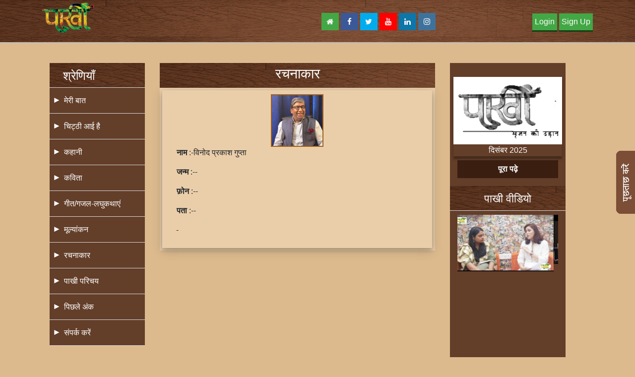

--- FILE ---
content_type: text/html; charset=UTF-8
request_url: https://pakhi.in/rachnakaar-detaile.php?id=NDYx
body_size: 6095
content:
<!DOCTYPE html>
<html lang="en">
<head>
    <title>Pakhi</title>
    <meta charset="utf-8">
    <meta name="viewport" content="width=device-width, initial-scale=1">
       
    <link rel="stylesheet" href="css/bootstrap.min.css">
	  <link rel="stylesheet" href="css/style.css">
    <link rel="stylesheet" href="css/media.css">
	    <link rel="stylesheet" href="css/media.css">
		 <link rel="stylesheet" href="css/log.css">
    <script src="js/jquery.min.js"></script>
    <script src="js/popper.min.js"></script>
    <script src="js/bootstrap.min.js"></script>
    <link rel="stylesheet" href="https://cdnjs.cloudflare.com/ajax/libs/owl-carousel/1.3.3/owl.carousel.min.css">
    <link rel="stylesheet" href="https://cdnjs.cloudflare.com/ajax/libs/owl-carousel/1.3.3/owl.theme.min.css">
<link rel="icon" href="img/favicon.png" sizes="192x192" />
    <link href="https://fonts.googleapis.com/css?family=Hind&display=swap" rel="stylesheet">
    <link rel="stylesheet" href="https://cdnjs.cloudflare.com/ajax/libs/font-awesome/4.7.0/css/font-awesome.min.css">
<link rel="stylesheet" href="https://cdnjs.cloudflare.com/ajax/libs/aos/2.3.4/aos.css">
<style>

.main .btn-primary {
    color: #fff;
    background-color: #191919;
    border-color: #191919;
    margin: 20px auto;
    display: block;
    width: 20%;
    text-align: center;
    font-size: 16px;
    padding: 5px;
    border-radius: 50px;
}
.main .btn-primary:hover {background-color:#000;}
.main .btn-primary:not(:disabled):not(.disabled).active, .btn-primary:not(:disabled):not(.disabled):active, .show>.btn-primary.dropdown-toggle {
    color: #fff;
    background-color: #000;
    border-color: #000;
}
</style></head>
<body>


<div class="mid-headers">
 <div class="container">
        <div class="row">

         <div class="col-md-4 col-sm-3 col-xs-6">
                <a href="index.php"><img src="img/Pakhi-logo.png" width="30%" class="img-fluid"/></a>
       </div>
   
   
                
<div class="col-md-5 col-sm-5 col-xs-6">
<div class="header-right">
					<ul>
						<li><a href="index.php"><i class="fa fa-home" aria-hidden="true"></i></a></li>
                        <li><a href="https://www.facebook.com/pakhimagazine/" target="_blank"><i class="fa fa-facebook"></i></a></li>
                        <li><a href="#"><i class="fa fa-twitter"></i></a></li>
						<li><a href="https://www.youtube.com/channel/UCyONAzdWjqFuwL-L8E_hwlg?view_as=subscriber" target="_blank"><i class="fa fa-youtube" aria-hidden="true"></i></a></li>
						<li><a href="#"><i class="fa fa-linkedin" aria-hidden="true"></i></a></li>
						<li><a href="#"><i class="fa fa-instagram" aria-hidden="true"></i></a></li>
                    </ul>
</div>
</div>

<div class="col-md-3 col-sm-4 col-xs-12">
		<div class="header-log">
					<ul>
						<li><a href="login.php">Login</a></li>
                        <li><a href="sign-up.php">Sign Up</a></li>
                        
                    </ul>
</div>

</div>

        </div>

</div>

</div>
<section>

 <div class="container">
<div id="toggle">
  <div class="one"></div>
  <div class="two"></div>
  <div class="three"></div>
</div>

<div id="menu">
     <div class="main-left">
    <div class="menu">

        <ul>
            <li>श्रेणियाँ</li>
                        <li>
                <a href="title.php?id=NjU=&book=ODE="> मेरी बात                 </a></li>
                        <li>
                <a href="title.php?id=MjM=&book=ODE="> चिट्ठी आई है                </a></li>
                        <li>
                <a href="title.php?id=NA==&book=ODE="> कहानी                </a></li>
                        <li>
                <a href="title.php?id=NQ==&book=ODE="> कविता                </a></li>
                        <li>
                <a href="title.php?id=MTI=&book=ODE="> गीत/गजल-लघुकथाएं                </a></li>
                        <li>
                <a href="title.php?id=MTA=&book=ODE="> मूल्यांकन                </a></li>
                        <li><a href="rachnakaar.php">रचनाकार</a></li>
            <li><a href="about-us.php">पाखी परिचय</a></li>
            <li><a href="previous-edition.php"> पिछले अंक</a></li>
            <li><a href="contact-us.php">संपर्क करें</a></li>


        </ul>
    </div><!-----menu end--------->

    

</div></div>
</div>
    <div class="main">
<div class="container">
        <div class="main-left">
    <div class="menu">

        <ul>
            <li>श्रेणियाँ</li>
                        <li>
                <a href="title.php?id=NjU=&book=ODE="> मेरी बात                 </a></li>
                        <li>
                <a href="title.php?id=MjM=&book=ODE="> चिट्ठी आई है                </a></li>
                        <li>
                <a href="title.php?id=NA==&book=ODE="> कहानी                </a></li>
                        <li>
                <a href="title.php?id=NQ==&book=ODE="> कविता                </a></li>
                        <li>
                <a href="title.php?id=MTI=&book=ODE="> गीत/गजल-लघुकथाएं                </a></li>
                        <li>
                <a href="title.php?id=MTA=&book=ODE="> मूल्यांकन                </a></li>
                        <li><a href="rachnakaar.php">रचनाकार</a></li>
            <li><a href="about-us.php">पाखी परिचय</a></li>
            <li><a href="previous-edition.php"> पिछले अंक</a></li>
            <li><a href="contact-us.php">संपर्क करें</a></li>


        </ul>
    </div><!-----menu end--------->

    

</div>
        <div class="main-title">
            <h1>रचनाकार</h1>

            <div class="details">
                <ul>
                    
                                <li><img src="img.php?id=1447"/>

                                    <div class="add">
                                        <p><strong>नाम</strong> :-विनोद प्रकाश गुप्ता</p>
                                        <p><strong>जन्म</strong> :--</p>
                                        <p><strong>फ़ोन</strong> :--</p>
                                        <p><strong>पता</strong> :--</p>
                                    </div>
                                    <p><p>-</p>
<p>

                                </li>

                                

                </ul>

            </div><!----main-right2-end---------->




        </div>

        <!------------purane aunk---------------->
        <div class="main-right3">
    <div class="purane-ank">
         
	<div class="counter">	 	

		
		</div>
 	<div id="myCarousel" class="carousel slide" data-ride="carousel">
  <!-- Indicators -->
<!--  <ol class="carousel-indicators">
    <li data-target="#myCarousel" data-slide-to="0" class="active"></li>
    <li data-target="#myCarousel" data-slide-to="1"></li>
    <li data-target="#myCarousel" data-slide-to="2"></li>
  </ol>-->

  <!-- Wrapper for slides -->
  <div class="carousel-inner">
      	    <div class="carousel-item active">
        <a href="index.php?book=ODA=">
            <img src="img.php?id=3234">
            
            
	  <div class="des">दिसंबर 2025</div>
	  </a>
    </div>
        <div class="carousel-item ">
        <a href="index.php?book=NTI=">
            <img src="img.php?id=2047">
            
            
	  <div class="des">दिसंबर 2022</div>
	  </a>
    </div>
        <div class="carousel-item ">
        <a href="index.php?book=MzE=">
            <img src="img.php?id=1129">
            
            
	  <div class="des">दिसंबर 2020</div>
	  </a>
    </div>
        <div class="carousel-item ">
        <a href="index.php?book=MjE=">
            <img src="img.php?id=500">
            
            
	  <div class="des">दिसंबर 2019</div>
	  </a>
    </div>
        <div class="carousel-item ">
        <a href="index.php?book=Nzk=">
            <img src="img.php?id=3178">
            
            
	  <div class="des">नवंबर 2025</div>
	  </a>
    </div>
        <div class="carousel-item ">
        <a href="index.php?book=NjI=">
            <img src="img.php?id=2506">
            
            
	  <div class="des">नवंबर 2023</div>
	  </a>
    </div>
        <div class="carousel-item ">
        <a href="index.php?book=NTE=">
            <img src="img.php?id=1994">
            
            
	  <div class="des">नवंबर 2022</div>
	  </a>
    </div>
        <div class="carousel-item ">
        <a href="index.php?book=NDE=">
            <img src="img.php?id=1550">
            
            
	  <div class="des">नवंबर 2021</div>
	  </a>
    </div>
        <div class="carousel-item ">
        <a href="index.php?book=MzA=">
            <img src="img.php?id=1063">
            
            
	  <div class="des">नवंबर 2020</div>
	  </a>
    </div>
        <div class="carousel-item ">
        <a href="index.php?book=MjA=">
            <img src="img.php?id=473">
            
            
	  <div class="des">नवंबर 2019</div>
	  </a>
    </div>
        <div class="carousel-item ">
        <a href="index.php?book=NzE=">
            <img src="img.php?id=2820">
            
            
	  <div class="des">अक्टूबर 2024</div>
	  </a>
    </div>
        <div class="carousel-item ">
        <a href="index.php?book=NjE=">
            <img src="img.php?id=2462">
            
            
	  <div class="des">अक्टूबर 2023</div>
	  </a>
    </div>
        <div class="carousel-item ">
        <a href="index.php?book=NTA=">
            <img src="img.php?id=1993">
            
            
	  <div class="des">अक्टूबर 2022</div>
	  </a>
    </div>
        <div class="carousel-item ">
        <a href="index.php?book=NDA=">
            <img src="img.php?id=1509">
            
            
	  <div class="des">अक्टूबर 2021</div>
	  </a>
    </div>
        <div class="carousel-item ">
        <a href="index.php?book=Mjk=">
            <img src="img.php?id=984">
            
            
	  <div class="des">अक्टूबर 2020</div>
	  </a>
    </div>
        <div class="carousel-item ">
        <a href="index.php?book=MTk=">
            <img src="img.php?id=429">
            
            
	  <div class="des">अक्टूबर 2019</div>
	  </a>
    </div>
        <div class="carousel-item ">
        <a href="index.php?book=NzA=">
            <img src="img.php?id=2778">
            
            
	  <div class="des">सितंबर 2024</div>
	  </a>
    </div>
        <div class="carousel-item ">
        <a href="index.php?book=NjA=">
            <img src="img.php?id=2421">
            
            
	  <div class="des">सितंबर 2023</div>
	  </a>
    </div>
        <div class="carousel-item ">
        <a href="index.php?book=NDk=">
            <img src="img.php?id=1939">
            
            
	  <div class="des">सितंबर 2022</div>
	  </a>
    </div>
        <div class="carousel-item ">
        <a href="index.php?book=Mzk=">
            <img src="img.php?id=1466">
            
            
	  <div class="des">सितंबर 2021</div>
	  </a>
    </div>
        <div class="carousel-item ">
        <a href="index.php?book=Mjg=">
            <img src="img.php?id=902">
            
            
	  <div class="des">सितंबर 2020</div>
	  </a>
    </div>
        <div class="carousel-item ">
        <a href="index.php?book=MTI=">
            <img src="img.php?id=139">
            
            
	  <div class="des">सितंबर 2019</div>
	  </a>
    </div>
        <div class="carousel-item ">
        <a href="index.php?book=Njk=">
            <img src="img.php?id=2777">
            
            
	  <div class="des">सितंबर 2008</div>
	  </a>
    </div>
        <div class="carousel-item ">
        <a href="index.php?book=Nzg=">
            <img src="img.php?id=3141">
            
            
	  <div class="des">अगस्त 2025</div>
	  </a>
    </div>
        <div class="carousel-item ">
        <a href="index.php?book=NTk=">
            <img src="img.php?id=2375">
            
            
	  <div class="des">अगस्त 2023</div>
	  </a>
    </div>
        <div class="carousel-item ">
        <a href="index.php?book=NDg=">
            <img src="img.php?id=1882">
            
            
	  <div class="des">अगस्त 2022</div>
	  </a>
    </div>
        <div class="carousel-item ">
        <a href="index.php?book=Mzg=">
            <img src="img.php?id=1424">
            
            
	  <div class="des">अगस्त 2021</div>
	  </a>
    </div>
        <div class="carousel-item ">
        <a href="index.php?book=MTY=">
            <img src="img.php?id=203">
            
            
	  <div class="des">अगस्त 2019</div>
	  </a>
    </div>
        <div class="carousel-item ">
        <a href="index.php?book=Nzc=">
            <img src="img.php?id=3100">
            
            
	  <div class="des">जुलाई 2025</div>
	  </a>
    </div>
        <div class="carousel-item ">
        <a href="index.php?book=Njg=">
            <img src="img.php?id=2736">
            
            
	  <div class="des">जुलाई 2024</div>
	  </a>
    </div>
        <div class="carousel-item ">
        <a href="index.php?book=NTg=">
            <img src="img.php?id=2333">
            
            
	  <div class="des">जुलाई 2023</div>
	  </a>
    </div>
        <div class="carousel-item ">
        <a href="index.php?book=Mzc=">
            <img src="img.php?id=1389">
            
            
	  <div class="des">जुलाई 2021</div>
	  </a>
    </div>
        <div class="carousel-item ">
        <a href="index.php?book=Mjc=">
            <img src="img.php?id=849">
            
            
	  <div class="des">जुलाई 2020</div>
	  </a>
    </div>
        <div class="carousel-item ">
        <a href="index.php?book=MTc=">
            <img src="img.php?id=290">
            
            
	  <div class="des">जुलाई 2019</div>
	  </a>
    </div>
        <div class="carousel-item ">
        <a href="index.php?book=NzY=">
            <img src="img.php?id=3061">
            
            
	  <div class="des">जून 2025</div>
	  </a>
    </div>
        <div class="carousel-item ">
        <a href="index.php?book=NTc=">
            <img src="img.php?id=2288">
            
            
	  <div class="des">जून 2023</div>
	  </a>
    </div>
        <div class="carousel-item ">
        <a href="index.php?book=NDY=">
            <img src="img.php?id=1780">
            
            
	  <div class="des">जून 2022</div>
	  </a>
    </div>
        <div class="carousel-item ">
        <a href="index.php?book=NDc=">
            <img src="img.php?id=1847">
            
            
	  <div class="des">जून 2022</div>
	  </a>
    </div>
        <div class="carousel-item ">
        <a href="index.php?book=MzY=">
            <img src="img.php?id=1353">
            
            
	  <div class="des">जून 2021</div>
	  </a>
    </div>
        <div class="carousel-item ">
        <a href="index.php?book=MjY=">
            <img src="img.php?id=771">
            
            
	  <div class="des">जून 2020</div>
	  </a>
    </div>
        <div class="carousel-item ">
        <a href="index.php?book=MTg=">
            <img src="img.php?id=360">
            
            
	  <div class="des">जून 2019</div>
	  </a>
    </div>
        <div class="carousel-item ">
        <a href="index.php?book=NzU=">
            <img src="img.php?id=3016">
            
            
	  <div class="des">मई 2025</div>
	  </a>
    </div>
        <div class="carousel-item ">
        <a href="index.php?book=Njc=">
            <img src="img.php?id=2697">
            
            
	  <div class="des">मई 2024</div>
	  </a>
    </div>
        <div class="carousel-item ">
        <a href="index.php?book=MzU=">
            <img src="img.php?id=1323">
            
            
	  <div class="des">मई 2021</div>
	  </a>
    </div>
        <div class="carousel-item ">
        <a href="index.php?book=MjU=">
            <img src="img.php?id=727">
            
            
	  <div class="des">मई 2020</div>
	  </a>
    </div>
        <div class="carousel-item ">
        <a href="index.php?book=NzQ=">
            <img src="img.php?id=2977">
            
            
	  <div class="des">अप्रैल 2025</div>
	  </a>
    </div>
        <div class="carousel-item ">
        <a href="index.php?book=NTY=">
            <img src="img.php?id=2241">
            
            
	  <div class="des">अप्रैल 2023</div>
	  </a>
    </div>
        <div class="carousel-item ">
        <a href="index.php?book=NDU=">
            <img src="img.php?id=1720">
            
            
	  <div class="des">अप्रैल 2022</div>
	  </a>
    </div>
        <div class="carousel-item ">
        <a href="index.php?book=MzQ=">
            <img src="img.php?id=1290">
            
            
	  <div class="des">अप्रैल 2021</div>
	  </a>
    </div>
        <div class="carousel-item ">
        <a href="index.php?book=NjY=">
            <img src="img.php?id=2654">
            
            
	  <div class="des">मार्च 2024</div>
	  </a>
    </div>
        <div class="carousel-item ">
        <a href="index.php?book=NTU=">
            <img src="img.php?id=2201">
            
            
	  <div class="des">मार्च 2023</div>
	  </a>
    </div>
        <div class="carousel-item ">
        <a href="index.php?book=NDQ=">
            <img src="img.php?id=1673">
            
            
	  <div class="des">मार्च 2022</div>
	  </a>
    </div>
        <div class="carousel-item ">
        <a href="index.php?book=MzM=">
            <img src="img.php?id=1257">
            
            
	  <div class="des">मार्च 2021</div>
	  </a>
    </div>
        <div class="carousel-item ">
        <a href="index.php?book=MjQ=">
            <img src="img.php?id=677">
            
            
	  <div class="des">मार्च 2020</div>
	  </a>
    </div>
        <div class="carousel-item ">
        <a href="index.php?book=NzM=">
            <img src="img.php?id=2931">
            
            
	  <div class="des">फ़रवरी 2025</div>
	  </a>
    </div>
        <div class="carousel-item ">
        <a href="index.php?book=NjU=">
            <img src="img.php?id=2602">
            
            
	  <div class="des">फ़रवरी 2024</div>
	  </a>
    </div>
        <div class="carousel-item ">
        <a href="index.php?book=NTQ=">
            <img src="img.php?id=2161">
            
            
	  <div class="des">फ़रवरी 2023</div>
	  </a>
    </div>
        <div class="carousel-item ">
        <a href="index.php?book=NDM=">
            <img src="img.php?id=1639">
            
            
	  <div class="des">फ़रवरी 2022</div>
	  </a>
    </div>
        <div class="carousel-item ">
        <a href="index.php?book=MzI=">
            <img src="img.php?id=1157">
            
            
	  <div class="des">फ़रवरी 2021</div>
	  </a>
    </div>
        <div class="carousel-item ">
        <a href="index.php?book=MjM=">
            <img src="img.php?id=616">
            
            
	  <div class="des">फ़रवरी 2020</div>
	  </a>
    </div>
        <div class="carousel-item ">
        <a href="index.php?book=NzI=">
            <img src="img.php?id=2887">
            
            
	  <div class="des">जनवरी 2025</div>
	  </a>
    </div>
        <div class="carousel-item ">
        <a href="index.php?book=NjM=">
            <img src="img.php?id=2551">
            
            
	  <div class="des">जनवरी 2024</div>
	  </a>
    </div>
        <div class="carousel-item ">
        <a href="index.php?book=NTM=">
            <img src="img.php?id=2102">
            
            
	  <div class="des">जनवरी 2023</div>
	  </a>
    </div>
        <div class="carousel-item ">
        <a href="index.php?book=NDI=">
            <img src="img.php?id=1592">
            
            
	  <div class="des">जनवरी 2022</div>
	  </a>
    </div>
        <div class="carousel-item ">
        <a href="index.php?book=MjI=">
            <img src="img.php?id=543">
            
            
	  <div class="des">जनवरी 2020</div>
	  </a>
    </div>
    
  </div>

  <!-- Left and right controls -->
  <a class="left carousel-control" href="#myCarousel" data-slide="prev">
    <span class="glyphicon glyphicon-chevron-left"></span>
    <span class="sr-only">Previous</span>
  </a>
  <a class="right carousel-control" href="#myCarousel" data-slide="next">
    <span class="glyphicon glyphicon-chevron-right"></span>
    <span class="sr-only">Next</span>
  </a>
</div>
	<div class="container">		
	  <a href="previous-edition.php"><strong><p>पूरा पढ़े</p></strong></a>
	  </div>		
</div>
		
		
		    <div class="mid-about-video">
<h3>पाखी वीडियो</h3>

       <div class="container">

            <div class="row">
                <div class=" col-md-12">
				      <div id="testimonial-slider" class="owl-carousel">
				                                 
				      <div class="testimonial">
                            <div class="pic">
                                 <img src="img.php?id=670" data-attr="https://www.youtube.com/embed/MvvNJ7dBb7k" width="100%" data-toggle="modal" data-target="#myModal">
                                   
                              
                            </div>
                        </div>
						

                                     
				      <div class="testimonial">
                            <div class="pic">
                                 <img src="img.php?id=671" data-attr="https://www.youtube.com/embed/NGbxVQdZdbc" width="100%" data-toggle="modal" data-target="#myModal">
                                   
                              
                            </div>
                        </div>
						

                                     
				      <div class="testimonial">
                            <div class="pic">
                                 <img src="img.php?id=672" data-attr="https://www.youtube.com/embed/yIfzolREBG4" width="100%" data-toggle="modal" data-target="#myModal">
                                   
                              
                            </div>
                        </div>
						

                                     
				      <div class="testimonial">
                            <div class="pic">
                                 <img src="img.php?id=668" data-attr="https://www.youtube.com/embed/XLTYWp88_tQ" width="100%" data-toggle="modal" data-target="#myModal">
                                   
                              
                            </div>
                        </div>
						

                                     
				      <div class="testimonial">
                            <div class="pic">
                                 <img src="img.php?id=669" data-attr="https://www.youtube.com/embed/6AG0Ce0ouC8" width="100%" data-toggle="modal" data-target="#myModal">
                                   
                              
                            </div>
                        </div>
						

                                     
				      <div class="testimonial">
                            <div class="pic">
                                 <img src="img.php?id=422" data-attr="https://www.youtube.com/embed/aVtb0UoYMx8" width="100%" data-toggle="modal" data-target="#myModal">
                                   
                              
                            </div>
                        </div>
						

                                     
				      <div class="testimonial">
                            <div class="pic">
                                 <img src="img.php?id=423" data-attr="https://www.youtube.com/embed/N6kdENR6v9I" width="100%" data-toggle="modal" data-target="#myModal">
                                   
                              
                            </div>
                        </div>
						

                                     
				      <div class="testimonial">
                            <div class="pic">
                                 <img src="img.php?id=888" data-attr="https://www.youtube.com/embed/tFzs_bQ2gvQ" width="100%" data-toggle="modal" data-target="#myModal">
                                   
                              
                            </div>
                        </div>
						

                                     
				      <div class="testimonial">
                            <div class="pic">
                                 <img src="img.php?id=667" data-attr="https://www.youtube.com/embed/nqfNbN1DM1s" width="100%" data-toggle="modal" data-target="#myModal">
                                   
                              
                            </div>
                        </div>
						

                                     
				      <div class="testimonial">
                            <div class="pic">
                                 <img src="img.php?id=889" data-attr="https://www.youtube.com/embed/bB4RgYx-FNk" width="100%" data-toggle="modal" data-target="#myModal">
                                   
                              
                            </div>
                        </div>
						

                                     
				      <div class="testimonial">
                            <div class="pic">
                                 <img src="img.php?id=892" data-attr="https://www.youtube.com/embed/tHwcJ_9Jx1M" width="100%" data-toggle="modal" data-target="#myModal">
                                   
                              
                            </div>
                        </div>
						

                                     
				      <div class="testimonial">
                            <div class="pic">
                                 <img src="img.php?id=893" data-attr="https://www.youtube.com/embed/nWhpqIVmKFg" width="100%" data-toggle="modal" data-target="#myModal">
                                   
                              
                            </div>
                        </div>
						

                                     
				      <div class="testimonial">
                            <div class="pic">
                                 <img src="img.php?id=894" data-attr="https://www.youtube.com/embed/lE_3xkNASGE" width="100%" data-toggle="modal" data-target="#myModal">
                                   
                              
                            </div>
                        </div>
						

                                     
				      <div class="testimonial">
                            <div class="pic">
                                 <img src="img.php?id=895" data-attr="https://www.youtube.com/embed/rjhp1Y3U6SI" width="100%" data-toggle="modal" data-target="#myModal">
                                   
                              
                            </div>
                        </div>
						

                                     
				      <div class="testimonial">
                            <div class="pic">
                                 <img src="img.php?id=896" data-attr="https://www.youtube.com/embed/mjwn0YMEWYk" width="100%" data-toggle="modal" data-target="#myModal">
                                   
                              
                            </div>
                        </div>
						

                                     
				      <div class="testimonial">
                            <div class="pic">
                                 <img src="img.php?id=897" data-attr="https://www.youtube.com/embed/u87ibvD22J4" width="100%" data-toggle="modal" data-target="#myModal">
                                   
                              
                            </div>
                        </div>
						

                                     
				      <div class="testimonial">
                            <div class="pic">
                                 <img src="img.php?id=898" data-attr="https://www.youtube.com/embed/G67LW3cr1r8" width="100%" data-toggle="modal" data-target="#myModal">
                                   
                              
                            </div>
                        </div>
						

                                     
				      <div class="testimonial">
                            <div class="pic">
                                 <img src="img.php?id=899" data-attr="https://www.youtube.com/embed/m7ShA5Hz2OA" width="100%" data-toggle="modal" data-target="#myModal">
                                   
                              
                            </div>
                        </div>
						

                                     
				      <div class="testimonial">
                            <div class="pic">
                                 <img src="img.php?id=900" data-attr="https://www.youtube.com/embed/zp_JmJR37OA" width="100%" data-toggle="modal" data-target="#myModal">
                                   
                              
                            </div>
                        </div>
						

                                     
				      <div class="testimonial">
                            <div class="pic">
                                 <img src="img.php?id=901" data-attr="https://www.youtube.com/embed/-HNNRY-0NB0" width="100%" data-toggle="modal" data-target="#myModal">
                                   
                              
                            </div>
                        </div>
						

                        						 </div>
								<a href="all-video.php"><strong><p>पूरा देखें</p></strong></a>
						
                    </div>
                    </div>
			   </div>
          <!----mid-about-l-end---------->
 <br>
 
  <h3>दि संडे पोस्ट</h3>
     <div class="container">

 
                <div class=" col-md-12">
				 <div id="testimonial-slider1" class="owl-carousel">
				                                      
				       <div class="testimonial">
                            <div class="pic">
                               <img src="img.php?id=673" data-attr="https://www.youtube.com/embed/QAmznp80MHk" width="100%" data-toggle="modal" data-target="#myModal">
                               
                                                                   
                                    <!--<img src="admin_nick@1998никлучше/" data-attr="https://www.youtube.com/embed/QAmznp80MHk" width="100%" data-toggle="modal" data-target="#myModal"/>-->
                               
                               
                            </div>
							  </div>
                     

                                          
				       <div class="testimonial">
                            <div class="pic">
                               <img src="img.php?id=674" data-attr="https://www.youtube.com/embed/-VlRXy7L7zQ" width="100%" data-toggle="modal" data-target="#myModal">
                               
                                                                   
                                    <!--<img src="admin_nick@1998никлучше/" data-attr="https://www.youtube.com/embed/-VlRXy7L7zQ" width="100%" data-toggle="modal" data-target="#myModal"/>-->
                               
                               
                            </div>
							  </div>
                     

                                          
				       <div class="testimonial">
                            <div class="pic">
                               <img src="img.php?id=675" data-attr="https://www.youtube.com/embed/RImdeb-rxNY" width="100%" data-toggle="modal" data-target="#myModal">
                               
                                                                   
                                    <!--<img src="admin_nick@1998никлучше/" data-attr="https://www.youtube.com/embed/RImdeb-rxNY" width="100%" data-toggle="modal" data-target="#myModal"/>-->
                               
                               
                            </div>
							  </div>
                     

                                          
				       <div class="testimonial">
                            <div class="pic">
                               <img src="img.php?id=424" data-attr="https://www.youtube.com/embed/xQ603r3c_JE" width="100%" data-toggle="modal" data-target="#myModal">
                               
                                                                   
                                    <!--<img src="admin_nick@1998никлучше/" data-attr="https://www.youtube.com/embed/xQ603r3c_JE" width="100%" data-toggle="modal" data-target="#myModal"/>-->
                               
                               
                            </div>
							  </div>
                     

                                          
				       <div class="testimonial">
                            <div class="pic">
                               <img src="img.php?id=676" data-attr="https://www.youtube.com/embed/-wODp-SCqTo" width="100%" data-toggle="modal" data-target="#myModal">
                               
                                                                   
                                    <!--<img src="admin_nick@1998никлучше/" data-attr="https://www.youtube.com/embed/-wODp-SCqTo" width="100%" data-toggle="modal" data-target="#myModal"/>-->
                               
                               
                            </div>
							  </div>
                     

                                          
				       <div class="testimonial">
                            <div class="pic">
                               <img src="img.php?id=428" data-attr="https://www.youtube.com/embed/o_GM8t9ymHs" width="100%" data-toggle="modal" data-target="#myModal">
                               
                                                                   
                                    <!--<img src="admin_nick@1998никлучше/" data-attr="https://www.youtube.com/embed/o_GM8t9ymHs" width="100%" data-toggle="modal" data-target="#myModal"/>-->
                               
                               
                            </div>
							  </div>
                     

                                          
				       <div class="testimonial">
                            <div class="pic">
                               <img src="img.php?id=464" data-attr="https://www.youtube.com/embed/0PIHzPibirk" width="100%" data-toggle="modal" data-target="#myModal">
                               
                                                                   
                                    <!--<img src="admin_nick@1998никлучше/" data-attr="https://www.youtube.com/embed/0PIHzPibirk" width="100%" data-toggle="modal" data-target="#myModal"/>-->
                               
                               
                            </div>
							  </div>
                     

                                          
				       <div class="testimonial">
                            <div class="pic">
                               <img src="img.php?id=465" data-attr="https://www.youtube.com/embed/QPGuMhtW0Xk" width="100%" data-toggle="modal" data-target="#myModal">
                               
                                                                   
                                    <!--<img src="admin_nick@1998никлучше/" data-attr="https://www.youtube.com/embed/QPGuMhtW0Xk" width="100%" data-toggle="modal" data-target="#myModal"/>-->
                               
                               
                            </div>
							  </div>
                     

                        						   </div>
						
						<a href="all-video.php?type=1"><strong><p>पूरा देखें</p></strong></a>
                    </div>
	 </div>
						 
						 
		<!--------	<div class="container">
					<div class=" col-md-12">
                    <div id="testimonial-slider3" class="owl-carousel">
                        <div class="testimonial">
                            <div class="pic">
                                <img src="img/img/06.jpg" alt=""/>
                            </div>

             
                        </div>

                        <div class="testimonial">
                            <div class="pic">
                             <img src="img/img/04.jpg" alt=""/>
                            </div>

                        
                        </div>

						
                    </div>
                </div>
				</div>		----------->	 
                    </div>
			   </div>
        <!----mid-about-l-end---------->
  </div>
        </div>
  
</div></div>    </div>
	  </div>
</section>


<style>
.footer ul li a{
color:#fff

}
</style>


<!----------video modal----------->

<!-- Modal -->
<div id="myModal" class="modal fade" role="dialog">
    <div class="modal-dialog">

        <!-- Modal content-->
        <div class="modal-content">
            <div class="modal-header">
                <button type="button" class="close" data-dismiss="modal">&times;</button>

            </div>
            <div class="modal-body">
                <iframe class="abc" width="100%" height="315" src="" frameborder="0"
                        allow="accelerometer; autoplay; encrypted-media; gyroscope; picture-in-picture"
                        allowfullscreen></iframe>
            </div>

        </div>

    </div>
</div>

 
<!----------video modal end----------->


<!----------video modal full----------->
<div id="myModal-2" class="modal fade" role="dialog">
    <div class="modal-dialog">

        <!-- Modal content-->
        <div class="modal-content">
            <div class="modal-header">
                <button type="button" class="close" data-dismiss="modal">&times;</button>

            </div>
            <div class="modal-body">
                <iframe class="abc" width="100%" height="315" src="" frameborder="0"
                        allow="accelerometer; autoplay; encrypted-media; gyroscope; picture-in-picture"
                        allowfullscreen></iframe>
            </div>

        </div>

    </div>
</div>
<!----------video modal full end----------->


<section class="footer">
    <div class="container">
        <div class="row">
            <div class="col-md-2" data-aos="zoom-in-up"><img src="img/Pakhi-logo.png" class="img-fluid"/>
            </div>
            <div class="col-md-5" data-aos="zoom-in-up">
                <p>हिन्दी साहित्य की पत्रिकाओं की भीड़ में अलग पहचान बनाने वाली 'पाखी' का प्रकाशन सितंबर, 2008 से नियमित
                    जारी है।</p></div>
            <div class="col-md-5" data-aos="zoom-in-up">
                <ul>
                    <li><i class="fa fa-map-marker" aria-hidden="true"></i> : बी-107, सेक्टर-63, नोएडा-201309
                        गौतमबुद्ध नगर, उत्तर प्रदेश
                    </li>
                    <li><i class="fa fa-mobile" aria-hidden="true"></i> : <a href="tel:+91-120-4330755">+91-120-4330755</a></li>
                    <li><i class="fa fa-mobile" aria-hidden="true"></i> : <a href="tel:+91-9818340256">+91-9818340256</a></li>
                    <li><i class="fa fa-fax" aria-hidden="true"></i> : 0120-2400445</li>
                    <li><i class="fa fa-envelope-o" aria-hidden="true"></i> : editor@pakhi.in</li>
                </ul>
            </div>

        </div>
    </div>
    <script>
        // AOS.init({
        //     duration: 1200,
        // })

    </script>
</section>
<section class="footer-bottom">
    <div class="container">
        <div class="row">
		            <div class="col-md-6">&#2357;&#2375;&#2348;&#2360;&#2366;&#2311;&#2335; &#2342;&#2375;&#2326;&#2368; &#2327;&#2312; 5983673 &#2348;&#2366;&#2352;</div>
            <div class="col-md-6">Copyright 2019 | All right reserved</div>
        </div>
    </div>
</section>

<div class="enquiry">
    <img src="img/enquiry.png" data-toggle="modal" data-target="#enquiry">


</div>
<div class="enquiry-bottom">
  <a href="#enquiry" data-toggle="modal" data-target="#enquiry">
<h4>पूछताछ करें</h4>
</a>
</div>

<!-- Modal -->
<div id="enquiry" class="modal fade" role="dialog">
    <div class="modal-dialog">

        <!-- Modal content-->
        <div class="modal-content">
            <button type="button" class="close" data-dismiss="modal">&times;</button>
			<h4 class="text-center">पूछताछ करें</h4>
            <div class="modal-body">
                <form class="form-horizontal" id="quickquery" method="post">
                    <div class="form-group">
                        <input type="text" placeholder="Name" name="name" class="form-control" id="name">
                    </div>
                    <div class="form-group">
                        <input type="text" placeholder="Email" name="email" class="form-control" id="email">
                    </div>
                    <div class="form-group">
                        <input type="text" placeholder="Mobile  No." name="mobile" class="form-control" id="mobile">
                    </div>
                    <div class="form-group">
                        <textarea width="100%" rows="2" placeholder="Message" name="message"></textarea>
                    </div>

                    <div class="form-group">

                        <button type="submit" class="btn-primary">जमा करें</button>

                </form>
            </div>

        </div>

    </div>

</div>
</div>

<script>
    $(document).ready(function (e) {
        $(document).on('submit', '#quickquery', function (e) {
            e.preventDefault();
            var name = $('[name="name"]', this);
            var email = $('[name="email"]', this);
            var mobile = $('[name="mobile"]', this);
            var message = $('[name="message"]', this);
            var submit = $('[type="submit"]', this);
            if (empty(name.val())) {
                alert('Name is empty.');
                name.focus();
                return false;
            } else if (empty(email.val())) {
                alert('Email is empty.');
                email.focus();
                return false;
            } else if (!isEmail(email.val())) {
                alert('Email is not valid.');
                email.focus();
                return false;
            } else if (empty(mobile.val())) {
                alert('Mobile no is empty.');
                mobile.focus();
                return false;
            } else if (empty(message.val())) {
                alert('Message is empty.');
                message.focus();
                return false;
            } else {
                submit.html('wait...');
                submit.css('cursor', 'none');
                $.ajax({
                    url: './ajax/quickquery.php',
                    type: "POST",
                    data: $(this).serialize(),
                    dataType: 'json',
                    success: function (e) {
                        if (e.status == true) {
                            location.assign('thanks.php');
                        } else {
                            alert(e.error)
                            submit.html('जमा करें');
                            submit.css('cursor', 'default');
                        }
                    }, error: function (e) {
                        console.error(e);
                    }
                });
            }
        });
    });

    function isEmail(email) {
        var regex = /^([a-zA-Z0-9_.+-])+\@(([a-zA-Z0-9-])+\.)+([a-zA-Z0-9]{2,4})+$/;
        return regex.test(email);
    }

    function empty(data) {
        if ($.trim(data) == '')
            return true;
        else
            return false;
    }

</script><script type="text/javascript" src="https://cdnjs.cloudflare.com/ajax/libs/owl-carousel/1.3.3/owl.carousel.min.js"></script>
<script src="js/jquery.cycle.all.js"></script>
<script src="https://cdnjs.cloudflare.com/ajax/libs/aos/2.3.4/aos.js"></script>
<script>
AOS.init({
  duration: 1200,
})

</script>

<script>
    $(document).ready(function () {
        $("#testimonial-slider").owlCarousel({
            items: 1,
            itemsDesktop: [1000, 0],
            itemsDesktopSmall: [979, 0],
            itemsTablet: [768, 0],
            pagination: true,
            autoPlay: true
        });
         $("#testimonial-slider1").owlCarousel({
            items: 1,
            itemsDesktop: [1000, 0],
            itemsDesktopSmall: [979, 0],
            itemsTablet: [768, 0],
            pagination: true,
            autoPlay: true
        });
		   $("#testimonial-slider3").owlCarousel({
            items: 1,
            itemsDesktop: [1000, 0],
            itemsDesktopSmall: [979, 0],
            itemsTablet: [768, 0],
            pagination: true,
            autoPlay: true
        });
    });
</script>
<script>
	$(document).ready(function () {
	  $('[data-target="#myModal"]').click(function(){
	      console.log($(this).attr('data-attr'));
	   $('iframe.abc').attr("src",$(this).attr('data-attr'));
	  
	  
	 });
	});
</script><script>$("#toggle").click(function() {  $(this).toggleClass("on");  $("#menu").slideToggle();});</script>

</body>
</html>


--- FILE ---
content_type: text/html; charset=UTF-8
request_url: https://pakhi.in/img.php?id=1447
body_size: 102329
content:
�PNG

   IHDR   �   �   ���   	pHYs     ��  iTXtXML:com.adobe.xmp     <?xpacket begin="﻿" id="W5M0MpCehiHzreSzNTczkc9d"?> <x:xmpmeta xmlns:x="adobe:ns:meta/" x:xmptk="Adobe XMP Core 6.0-c002 79.164360, 2020/02/13-01:07:22        "> <rdf:RDF xmlns:rdf="http://www.w3.org/1999/02/22-rdf-syntax-ns#"> <rdf:Description rdf:about="" xmlns:xmp="http://ns.adobe.com/xap/1.0/" xmlns:dc="http://purl.org/dc/elements/1.1/" xmlns:photoshop="http://ns.adobe.com/photoshop/1.0/" xmlns:xmpMM="http://ns.adobe.com/xap/1.0/mm/" xmlns:stEvt="http://ns.adobe.com/xap/1.0/sType/ResourceEvent#" xmp:CreatorTool="Adobe Photoshop 21.1 (Windows)" xmp:CreateDate="2021-07-15T10:33:26+05:30" xmp:ModifyDate="2021-07-31T10:07:46+05:30" xmp:MetadataDate="2021-07-31T10:07:46+05:30" dc:format="image/png" photoshop:ColorMode="3" photoshop:ICCProfile="sRGB IEC61966-2.1" xmpMM:InstanceID="xmp.iid:6d9e9544-7d04-bd47-b268-33348a83d8ed" xmpMM:DocumentID="xmp.did:6d9e9544-7d04-bd47-b268-33348a83d8ed" xmpMM:OriginalDocumentID="xmp.did:6d9e9544-7d04-bd47-b268-33348a83d8ed"> <xmpMM:History> <rdf:Seq> <rdf:li stEvt:action="created" stEvt:instanceID="xmp.iid:6d9e9544-7d04-bd47-b268-33348a83d8ed" stEvt:when="2021-07-15T10:33:26+05:30" stEvt:softwareAgent="Adobe Photoshop 21.1 (Windows)"/> </rdf:Seq> </xmpMM:History> </rdf:Description> </rdf:RDF> </x:xmpmeta> <?xpacket end="r"?>�f: ��IDATx����mYv�����w�yxs�zU�]���HE� E��i����*��P�������3v�!��h� H @����߫7�x�g�{�����7_��.��m��ʗ�����~k�������A��� � "|�X�� �@0Uiͪj�X%ژ����l��֤iԂ�˦�9������1s�]�8w� 0�JNA �H�fbd�0f3"8""b"#3��j43��F P��������_���#"���H�j1F �Y`+;#����ޘs�!\��=��/'p΂QU3g���%R�c0� ��]N)��^.�1�`���8�HWc'��Xa@��H[��F2@Mc�b�4.Y�ɼi[��c�"/=1��������6���?�_-ʟn�ӂ����pmƍ6~yR؂��P�T��P5�zaX��Da3� 8�9H[��zf�ܴ1Q��U`0`��LC�M�7\����	��f0� �ռ�O�_�A���B�^��*]~N0g��d
"�zO����� ��1�0Ew5�s�� ��y�����q�ĀP#f1��Ҋv���C���g�� La2"�� �~��/DFHc��'��AU�T���g�<��9x��#15RR�Dv�b�����.��b�̃���, o�y1(-�%r�H��Б(1���:&G�?���$�hj݋�K���:�@� �Y��$Xb�0���113� "0A�<C@�O�$=P�i�"&Z^�M��y�A���4����af0#���J͌��#&3U���L��͠fD���������t"2"K3�ĤfNET�D�ƉZMW�
� p US�1����%�<�;&23�6!�@�X�h�݈͈`3�ȑ��g�$*�s���CT͢�����Y����2R�Z�Uf�"̐ޕ���9I'"6#"b8"��DkZ9!���~���Չ�u{���"�Ͳ�~�:6Ai�C��&���ALP�!q�u�t��ʸz�UJ2"��I2ˀ6	j5#�W�ӭ����7�A0�AF0�d�fjഘ
�,���Ji��<̠���~���[��>�F��$ !]����l9[�uEz���iI���q"���dǎ�)��֌��=76I�(F����V�{A81��/5�utcb1R5�H!%'�HĎO� g�Ĩ�j*1��Z�3g�B����,DCt��`=3u�[`���`Mܲ#ю{�[N�(-�7��^��I���̧UQq�w�]Ӫ�u���:�|��Ӓ.�X�t���O3�T��H7���w��qA�.`F3�_J0����I_��L�X$�8�]�D�L`twp�l&"�:�+n���V3ډ����/���xI_f�BD����Da�C�Nؘq'�@
&�D11eJ��%�r�.��	��mV��V��1���9�z޽���1 NofL�F2�����v�����Ǝ��)�`̎��$�T4B[���)���p�Ad�L@�`� 6$�ԭ��5g��Aʝ��d ��f
&��)�P2����}�vR'��a
�FbW��
�
 I�6UUU���'؞QR��Ҝ�[�H�]�v|��J���`��7=+�PO�A��k�4���s����4b&�\ڎ��D�P"?t��ۥ��J�0�fo03� :ݨ�yLD̔X U5K��z�=��z��i��̒ބ Q(,��$���j$~gkR3)o���.e��rl�.�6������DF���Ie �zf��~�c j�
po�(3!s���Q������1A�wʵm���XI
�����
���A�*�v�]�(�4�@�HR�{M]	 v�Hݒ���s̞f0c#� `�D�~W��a�q��O�����!3�O:Muu)QR�:]f	AH˗��%�^��m������c"Q�|�Z�1����fw�+��:y�ˇu���	�AL"�g�a�Yd����3�ĴM��us�z��L�RA��b��X�1��غBM�T����6h�C��a��Έ�{Yc�s�����TbTSR�JLY���XkD}�#r��&�ft�6�����;�G&b��u8��9�5��9O�9��bg��$������'xsR[ML$F⎶�}؋�O��ڶ���d���j΁�V'31�������]�����Ψ���S�z�X�D�>@����t'�˽�[k�Kg�u�zz)�x'��d��%M:Q?9�v��BL� ��
���<�ŨF�I���V�)�r	��6S5���v���H	vu��g0�	T�;fvNY��X��	�˼"�u\kT��L�(�)+bc�YRd$$�;��􈤷��YgGv�&�9��L��/'�I���;�N�\�q+@�����}���!>'���;|�!/Uz�]�~i��ot��?w,��IɚV�A`[}�3����p Ò%�L��Dz�'�i��c_���/H�����&+{x����(� ��T"��w��R"5b��"�;��%;��O�KH�ӄt��&5ӛ1 !j		PK/��C�5���nכ��{kT;�jPSQ�(�^ⓩ���!)YT�
Su�b��g�O�������i���amO�I)��ª�aDQ�q���XaQ����^���H,��zK��C|DD� ��$���U��X%T&�q�
6�N-���sd��rh�9*����C���$
�`�2b"g^A�`�!�R$66a3����@�Ķ�1̌D��Q[��PK*�@=�e �ؘU�f�͂w�l��)�+���NȎsNU����{U@��,˜υ�T�Ō�q`EELUT��S:c�����i�O�<'��،������f9�)5��,����I�Ȓ��j�d�R�*@j��E������U�E#�w�\w ��$D�`�~�E `�-`� �����3=�����d�0@��1.Hc�l<�!�����Zf��"3&1�k�F�Q^��I�m�wC7O��r�4��Hy���F��8GZxbrNL@�	� (	�':��	�T�L�Уp��`����Z@��3bSoPl���h��@��"n�y��Zs�T��`������0Ĝ�`"�O6�H`S[�l/����ou�GS�B�����x��#�����ԤW��cЗ�������6�u�J�Ky6��}o@t�Ѡj�/a��3�5��X  cv�n`�4i�J��{����
�'�|Td�����o���y�|U-.f��tzzz6,[�מ�.N�͝W^ݞl6��7���*(����mBQ��d'�e�,c+ml������W���"A@�{�HWZ8�PUPo$u���:o��k �순��r2=TMM�������_�M]5M�#s�Q5F5�8"O��ldɷo�� �^F�����S��H�%<P�F^��p���yS23��a��&�Y*�#{�	W4E��4��~:[X���Ը�t��դS����Թ��;ɨ��PϤ�a�Kr�}�r�� �Q�=��_6x"╽��z��%k�:��������ko���/���3`Df��AA�&�,�y�/��}�V�+�ÑlM×^s���2ϳbx:'��dcsc�����7��_��˪�ٲ]������N�'�Sn(9PkԌ���:Lrm�H�\z��$��P�����!$t�*b`r��$��i�2�I���LF&"��d*�bK�I�X��E�5��+��$�\j`��΁F�JdJlΛ  !B��j�)2f���l��:7��B"�5��	��UX�_	���+] T�L���pDP8�Dޒ�ڽ{'�V�Z�u����k�Jz~�6�
1�PS�+Ԑ��@J�ғ#+�g�"d!q^-����~�|�˷n߼^Ջ�Ob�L�?[ΦY�C�x��7~�'���ᣳ�Ӄ��O���o&�{x�Ʋ��esk8�>	�ϟ>@�����l#��76:�-�>_����6�-8C���I���BV4t	f��|Ҿ�##�HpDFN	�;Cͬ�!����\��We�(�-s�G�l^WG�9ǉ�#A��A�@LN"D켋�f���X;جgd�;�H}�1�%��̳��'�{E �T���(bbc%��H��c�=`��J��TU:nL��P��>t���i�s� c����[ 0��9b�_�&	o^�H���eh�
^�n�`�B�~��I3��ĩ�mv�]��^�@Ą uh��L��}��7�g�ѯ���GO>��?��'O��òM}�0�L>�xP�{�ggg�|���?z��b>��߻y����iӆÃk�������`�pqqQf�������GfZ��x4Ovo��������´nC�"�S�@��s7֩�pF��:������L$�f&PL~I�Z�<,$ BD�a�<q"2i@$-	0�IM�D8-����!Z'1�aB� &;GS�edDX���a��]�Z�}�g�"�)�=u%bUm�!&��%�F�)��4+�aE�+0)9B5���4���}�$L f�֑������{)����Wm���Nj8Q�0�m����4xuw�:e�kH�ca�ጵ�*4�A~�s��Ϳ�??=}�ۿ�O?�ོ(��_.�|1��F7&[_��[����?����z<9�L6�����em�2l�z��������ݼ�̋�d6-�b.O�\E��'G' ��*�MƣW��b���qc����y�t� �H:եq&}xb��Rd]d��f�%��1�c���9�DU��� #v�d&!4�g��hP�F�+�9&��e�i����"=%}����s�FF�3�%��I���tzbb)'?�[3n��{a�
0̺�Z�l^6��qɹ����BǑ��V��ؕ�msi^�~ܶG7TM���4E�u&�Z����^Hv���L2�HP ��QC�|���[_~��o��K?��������������׾�Urdb�?|p���[��D��w����z���}��g�yY��x�����ꎎϲ����'�;;�O�</�bcs�nE���O6&f��8WqL����+o~i�w>���lPUM`JQ�u�y��J�R1�ΧB�f�����s3QD���(	L�s��=�3ae�Kj1GQ�m����q��U���9��4ʝO��L�>�0e���Ϲ�S:��������B�fJP"OT�s�]�4��.a&[W<��z�*�"�`}��V��`W�����&�g��O"�Y��y ] �!�����W�����Oln���ѿ��?��?���m��o�=|���M�Vr��{M����}�_�q떨]�y�����?|pzv�X,F����c.�����<���w��^^ff2��Ĭm���lll��\��O�����Ư~�Kׯ���s�����G�e�/�6��@�z��:���zN�;�4Ů�@!���-�r�hM��a�d=�9���*���Ӏ}I�Sğs����})�\���r3�N� �+S�sP�JU�D�d�� ����H�Ԡ)h�r�Q�5@|��d.M��K��&(E���$]���̧4y̽��S�Q�;bJ<��(k9;�n���*E�Z��LN� vȒ��&�KvN,Ґ	ț�j4r`R&2��������_�����x�����`���כ����~���y��z4��b�G��ٷ�MD��������*������{'��ǓIQO�=[�mh��ZfY������u~vz~v�\,%J1�e�N��ζɽ����`4�����:��ѩ�)M<����.�����h�,[���M�� D�Ii3�;[
oVSu�mE �9%�D��
41��}V��L�Ȼ.��Ό�	4(A� ��D�)�SJ�k̉��9���c�	�HK����	{�HS�c���Ak��_�=^������]>���F!�K��و��`T�Gwv7���������:wpp�s�������[UU���px����hT�E�eeY,ˣ���on޹}c4*�y�Gӳ�|cksP�O�<i���BhC{�;�ܹ����t*�U����&g�;[[ۛ�������߯��p�[7�bw<��)^T;����@��H�*�ri�%��yv�:OTUb$Q@��b�ӕ�\=�T5ƨ��+h����㉔��}j� dQ�9�2��{�#K)��!���"J�zWL�u�X���@��O�Cb4&ǎ�����Nǻ� Z�?0��G	SC\��_�!a`f2�	��!8g{�lgH����/mo��=т��w���b�ч�>z����YY_}��W_}5uN&c3�Fò,���NN�����C���v���7=~D�͛�F��x<8??��D����?��������k }���|���	R-.�&ý�/=?z~|���N�&��&��y;�����!X'E�����c��� �GW��f1F"��8����Z_���,ӄ3"D�B��#a��µ��ى���TA=�`=h���^'93Ҩ�$j!Ć�6�{�0 �L���;��e�tV���4��vx_�(X�a��/\Iݰ�,��aB���P)��Ā�%3%bK��Ҁ��u�+f��i���&W`J%R��g8���(�vF�+_��;���?X�jk�Љ�?y����7�~x�������p8l���Y�]\�?z��������̶����қu����?����kw��:>>����������m�9;���2���g��l�L�����gO�=U�B��p����5U5x�Ϝ1筨c�]�jJ��J�N�ibWHC�l�T�HAJ�H��QK1��jpF��"�c Q�F�L;M��:�#f�$��kɠԥ�\2�d"��\��p�S+9��0�ٖg�Pgs��9'�D
�PN>��f��\�x��{r�L3�Eb��DR�3��d0R1LT�����%1��d�%�q�����`���ʹs��9�ƀ) �n��V�]Y�(�� �Â1��,�ԇ��?�֝[�6N�)����gϏ�0=={�ڽ��+��G�?z���ggg����D4=���A9M6Ɠ�n^�qc<�����ܿk{;�>z�q9Ƚ��K�m�jhC����r���F;;���<϶w6���t�����y�4܈v�G���+��0Z&j�P��R�`\��^��f�*��EK�3�ɚP=��L��>��}�((�7X0bLD��e���;kX�-��F�R����fKV� &/aB�`&��RAF��5 �eB&��U���H��
��nwTpNYI1R��ш�5^�هZ$D��A������� ��Ay�1E_$�(�+@���HI X�N;�j�D15�*��F4�1�0OnE붶u��I
d$2"��Y@�޸�����m��?��*ί�2Ɏ�==z�ݽ{{wk��������?~�D�Db���H�[�|�_ ���#��׿5==:<<�u����Ë�b0(��ǶdP��� ��PWs�j���؆����X��p0,�e��ƍ�;g����`��vc{go09j���>��`�$@��y�s���iڻ��KQ�i��|Nƚ>֔�%r�sf¢���m�e��{PΈܡ��3��v�p��ܻ9z�K0Q�����.��p�.@��@�j�8�5��'����!D���On��4�RȘ]��y�%>��.����5[��^2v�&�K��� ����V�Sy�@9��* ]�1"#G��iJ�L��	�dS���P�^�I�W!d��C�j�k�w���G�?{�d0���?v~~vNNo߾=�>����|����'�������1Ɲ�͝�rP�΋����W��~�?��w��>�`k{[�����	!��t1m����U�45lCD����N�/�'g��(�y�������g堰��W�@�'�eu<C�H��<ɧ�Qj M��Or�=a]&q���pIK�]6X�� sDj;H��K 
!cf��A�2���B-s� ud�^�~	e����pX���
cp��ёw!*�ޢ�g��d�;R�(]L,w� �~��\QӔ������җ	T��!e'{�XSn
��{���X�B��f��a��T0�����/�x��;����V���� *J�nmw��M{���i.�?}����;��x�����?����������O��7�ܾ=_�뺹w��kג����O�O�<yM��޽{ ���7�"1�x0�;��[��ggg˪ʲ,�23��s��qUW˪Z̫��3���	��`q!�gg�ӳ8,�7�;�.� j�r�t͵H��@��&�Z��L��c����MUD��Ku�=�2R���2o�F�TE9Vs;'+���͠�t	֡:�+��sR��%թ{�$��:+�̼s��Z��DdB�t�Yh�Adɩ�W6�g�@/���t���0tjL�9�J[E>�����u``U����r5,1���&���	llV�L嘂�8غ{��b~���)1�U�����d�7^�>z����w���������_��_��w�y����/���������c���X.�)ώ�����G�,�몞�b��� �(Bf�XFy6�o޺�}ֶ�r�\,
ˊ�|�(��G���V&�#]�E����������l9Wd�ތ�|�`�qz)�W�XՃ@�=�y�F��(�]F��U�>I�`�)Q�,c�-�� aS^y� >�j��c(�ƼR���$�`r�<��Z(.;��^�&S�(fJ��'[�I�UR�d"�ɘDU��T!E�ȃ�iD��2�t��FQ�D	{4c5�,e{u���׏��zjѺ8NJA#J4�a8 ���sf)�8E�"3��Lh�d�r�Z�[{.4Ϟ=�r<?�P�ᵃj�<y��b6?:>�����_�_}�/��������O&�W��)�e���=xz�t8l'�n��E��{?���۪�MH�YuU���ׯ�sgg��b:�>{���9�	���9L5�.�s"i� XU7ba{�}����^<���lm	?^H;p���Y����Й�	S�����ɛ��s�L��اV\�[��]���)���L���Z��dVU�,#���͘'�SU2as*:�֊��@� �Yۍ��}J.HS�]����cyJ)��>�@�D�HU̔�bl�,4wy��MxY��� ��s� $�Wn#]���x�b2���'���˯/g��w{�Lj��Ύ���������������������w~�_���o޼��+�4R=�|gs?���gO�?{V�򕻯lmo��m?z����<cbB�=�<���윽�<�/..NO�R}����M66�r�y�\�RS�!h�squ�Pr6�.�?y4=;�<���;�v=��< ? uE�.�u����~z���D�(ּp���R*��gY e"i}�8�1%�1���>��`)�TU ��L<��U��:�<����#�N�^RF��A ��ER�mTM{I5!	�I5{��^c9�,J��ܥ_xU���Y_�f�Q�ez�V�qo�͵J�z��|z

��&���O����~�bs}�����
c�4�r�|���������7����~�߼�����O|��{��l1L&ͬ}������ѳ��n�{��(q�9y���!˲"ϙۖ{�m�Z���m�̷n��2�����b!*"!/�:���yldk�3�2v@�VRQ�,�ҕ6g����'�S���CA�&а�M�0uVP�F"�΄K~����{���;6x�v��a�B��,WU4��7�uP�]�ާ�|��+5h�x�5��5�W�z�g�eUS��T:�<;�d��TT)�Vl���RH-�K[��*,���5R��:�c�����5�|����o>�����:E߮F�]NU?DZ{b"��5���$�Bev����������׿�������bY7˪���ȵM{��������|���}��_���f;�ۃ�G�������K�L�i��r�4͓��O=888����:�)Z�D2!B���ӧf�����s~��?����e<;=�<+���P�F�b�,}�qƪ�0��l��d��;���9��UZ͏vڮ�)��]��̬�^ 
DJb�F��`�� (ĐTӶm���)�j�LZ��,!VsGp��Q~Ɋ�pҮ&�R]^�U+q@F��F\l���UU�`5M�s��v��|��u��  &�Q4v�4��xO\\�ntҔ��!��|	FP�fV�>ц��&K���ra5�eā\�B��G��b��t�P	}K��,���$O��N�g��O>~�e�J�>/�<���l>�����߼qxvrR��߽{���l8�����[���ǋ�bRN�7�\^�66ꦝ-����-g�j�A9�ͭ-���bzvzvvt��ɳ�h�ʝ;{������=}ڄP��}F�Ӡp���AY8���8ry^M/f�|4�u�7�M�.�0����U
#����NuxVkD䈘 fI<"522R�h r�٥�X�^�T3d�/2�eC�jb��A!�1���1�S�`I|G�m��T���,�\"N(�%g!��<ی��I�d��ʫ���{��49|b�u{�L�ePLM*���.�e:L	��΀X�9��dAJ�[WSt[���?멝	�dX-�9�����t߸��O�ӑ�d
���3�V����$4���lc2���"���h�9?���i��hrq1�}����ۣшw���������VL�]#œ�ɵ��wﾲ������/fo��������P���-f�X,��]�Me9(ʭ��~Y���������(���Wn߮���䤪�"���L�Űnm���l
of�������M������tPl��N�� ��!+,%�u��w�6S؇�
G)9&�[���P48Ǚ7mC���1��Y��:@ȝ[�Y��6�I�,�8�2Y����A��%�Ⱥ��ٹu*�j�Nԟ�jr�Z�E�ze����^�翔�?1���$����u��­	��Z�YM��N��i����U<=��$��RL���V��z�X!�T�d�q�1⃍26�h�<WղZ.���S�e�����aq�����#j�'���W����?<==���={zbf�[[�V���6�����ٓGӋ)�"Ru]�m3�޾hg���@���1�l��苜Uó��z������ٖ�i,2�g~<,��^�5Ԛ����'L��`�����?�:|}XbY�� Χ��>�J��5	�<�\ԫ�̌>�ZM�`�찤�(e�<����D(����,(TU�,����/ا��:�%��j5�ڏ��/��8��@tu宩p�� ����y�hzkH�b��0��B�"�uM����i`�6~o�Pgd&�o"ў_�&]ޏ���
��ɩ���ި���Gb#8���˯��5����p80Ӌ��|1�3S�ԃb/Ϝ1F���0����������|�����Q���͝��w�b<xO�P�n�hU�բ�v�6G[��G�� ǋ��|1%����ݭbPN67�e��8�<������t6-=��#��Ӹ�Gϧ(76�哓������ �REU�'XM��*J��$��M�̫�wUe�B\:�@�D�;&��Y��y��@�Y;�",����ڲ0��"�(��ROQ�>	��-�D����$+�g�P9��|�w�b���ѧ�*ͮ�_W��G�/<b{~��G��5����������"�7o\��.����hhg'��w��]���w�./�d4��^� +��l�a�����g�*�e�T�������pw�n�����I%mΥ6���ّԳ�͛��<��m�VsiX� ��9�LE������G��{�����d�����Ώ�}���L����~r壮��9��v��3#���E�i4~f�2�mA���eTa]�ş�� a�:̸9/G{��b�ι�w/�����T
�>bͩ��#H�r.�X,����OR�2�L��5&~9��BFP5�����Ӓ=�ԟI@�O����U��r�
��G�:ݺ�ZQ�G'��f��u��|~�W����|X�(�����>|�����k��G�pwc�pgp���=��<*y<('e�*�EvYT��Ε0�d�)�;e���{�͗�f���F�xtr|t��m���p2(
�ȃƼ�e�ܱ�@�I�d4ʋ������x�I�l��/m���>�(�24U辜��rhW��2e
����<Q$gN"J)��3	5f`�i���|sa1[7uUz*�j۔����	!N!�bYl���$��Ҫ����K��d�,�l��Z�rw��X�E'Ø>����T��2L��������?�V��s��!��;愽5V��N^�uY-=�۷o?z�XD|�$�#G�h�z:�}�����EQ䳳��q���̓��������d+ːy���o�E���8�A��Nr�gg�<[�2Pn�K�%��FJd�Ѱ,�ܑ'u����w�DLA����Q��b~�&���v���E����F�+3��I�/7�`֦�����'��e`��>�)q�(�:0B�8#�L`K��$2g0��<\��8��k/���0�:��Z��Y�*��}�\i�x�e��Z�G"=�s�Qa�T�]ɄMa�Q�E�K�!jl̎9�T��a��V�f&�h��zm,��R:#PN-ʒ$4Ke����+1IAT�jk*f�\�bbvp�߼q�̞<y2�prz�9��e������>z��	�4հ̿p��[��v�3�l`<,'�b0.�'���
�.��#�o0��9��V[��F��ʁM|�� LUQ��1�ͳx��s�P���VrG������a������ػ�1k�|
γ>y�+ɖF.1c��5�f1�z�T4/2�
����3�sB�!���Uc��\�`A��ᄸ�e������ )T,X�UŴ�K�T=��[�g�W��A�7��>g8�M�Ģ��޾�|T�"�K4&�[�`DKp�t ��7O�`�j���NK���rW/�FW��f}�w���/пu
Q��(��A�&ۛ���`0���{����r���yxx�m�����N�������
6����v�\��[_��k�&�</kv�ey��=�Di]�q��@Fu<�b^��j09bѡcx3��F$��&���Z��=e���,e��،�NM��vs4!�r9���A��D%q)��.�ɵ�,�w�dfP��DR������gY��d�J�0��є\�Hady�Y�B��]�b�#]�Cu�s$s�	$Kz�x��l[#	#(<�
%��*$�k�b�¬��>j�p�l�c��	 �9�O-�,��ձ�r�`f�}az+fJ�h��N�-��t�s��CR|��/�����%%]�s������a[7ϟ>��_�	��>��;��ɳ�p8L�j���N��|�9�m[0_o��۽���Y)'VV��"ʨ��SM�� ʹ�(q����D5r��9�$�D�I�F�!J�����Q
v6 ���,ǳ�m���ClNDUX�)ye����@���$�� U��4s�Cl�0{�e&P!�c��HC����V'MV�xf ��!�ԨsN��>	�(a 3�9��2�:G1j�`���ZO�ub�,��dbΙ�}���S]�>&��)�j3v�$�L:��y�㧒{7�c�͙6@rm���d='R�u"�|6�6gs
�P��d�^ 171������������7n޸�;���Y�G(��Z.G���A[7����7���������kۓ��g�p�U@R+���)�@`�L�@ 	��2����Q�H�&�Q���j���C�0X�N��H���J�g��d08m2��g�o6�O�X]*�ҮL��:\t��'��d�2&o@^EB�*BmT"���3m��Ќ}�g�D�=BhB�,X�ω�1�T.���B%ln�%+�T����eMπD;r`�;�^%�?�>s�@QHr������Ǜ���;�����\������߯��˟��zo3�J��H/h�X�r������_�{��?�'�X$�m�M�ŢiU5�����дw^�K~t�t<(���ݼv0\��LfPsd���J�H	&%�X�#1�(�3 ��'ɵ6p�A��{��Tũy�ؑ�U*�7!���F�b����xC����Y�Vy�$u%n��I�{��U�M�w��n)��QJ��	R!&%�pLd>sѲ���ڠ�2��.�]����#��,��OGk�PX!�}�C��&x2��k�_p0}��%��ROQ�#34j>Gͧޭ��ꃈWX#������p^�K����T�Q{i��2L5F�l[ۛm�X..&��������7�X�� ���E9��|���[��h�������x�杻_�y�ޭ��aa��lDb 3�BK���o�9��G���Eӈ(2ψJ$��P�;�*BjL��TE�����(�;�5�5�cog����?|r�����m���P�/�y�`bYM^W&��˘ f���w�!���Zt�3�Eb!D�u#�P�M\l��{]RꚒ�TMT(U��
~���U�פ�}4>Q�x&�S�_���>A_��XM�^��QU��s��,;�y��ї4�0����\���l@EF�g����׿#�|��r�X.�����rO%>}�����Y�ݘl޽�ƫw����:�e,���{&G�T���ͦ�od$��^���02cG>g���E'��p����/�f�|�\�y��:�AT�b�=|������mE��X��]`�E�!6ރ�L ��R'	��V�LE�����X*��#j���䘪� K�(��
���{�|��3Q潊���:p��"<��H^D�9���0���� 2Q5�.���8j��D �(�b�. �! )B��3��|�"���D�γ1��^�j3s�q�T�]9�'�F�R6w�G�|�6 ��*Ijʮ��5��󓺞l��y�3���-���������T��������������7GEq8�w�'7v�dpk"`Q,'��Q�2m�4:a{!"���!-��3��{O�����"sH�,"���0�N��1*���M%��7Ȩ�.�?-�>n�I�\����м7sd�TnB�YJ�D����v�I�,�$�Gr���q&�[p��"�vo0f�v9�'E�(�@!���^̼�7j��Ơ<iQ@�K�*��2IN.�NeM��>��
�2@`!hT%�GS�4��f��o���~��٧B$"	b[03��j0,a6�Ͷ��^����_��~vttx�}g�����rv:e{�aΙ��iK��ԙ]�!��PM	��)U0�l3R#Qt��DP3�V��2��0��BD�r�h�l�*�:͊��L����˒*Q
�������2A���X{��7����33�����*Uh�H��2���ܕ�w@��Os����lǥ�hr�<sޑ�g@�U����p����֓R-�tiҼS}U������SL�.K�$��WU@��ȰK��̤ktә
���6A[�{&��0 `�c�j�skD�gȲ�bv���N�ι7n�6����>x�������w�K5??~�ڝ��^���1��ZΧŨp9;�Hu;�ct�c�jQ4D&G�Ԫi��J�m�@L1�,����r̾�C�"b�q]���\0y���EkM�ǳ�lQXU[sV�|����py>ә��s��V��S�3QJxX3Z;�k���'1g&�Z0�9V�HM��mQ�Efqc2V�H泺Y�`޲�
�E"HL�����fuݖ�;�;���2��W(Hz��`�*�y"f�E��l��ҽ}�\}�Ͻ�.o����׾��L"��t�U�v���2��:ִ����2�-S��5Ǯ�a<G��O�0�����w�y�������t<�oݻ�ͯ��9k��y�3���KN �T�O�)~u�x*3Ǣ�r�Z6*16m1���ޱW2�P2;�PU�:�>[,�fQ���MϏgg�gU��e\֭��bQͲ��l��F����s�{����`�9ׇ�~���\�]SOX�©��<�w�9"��@����\� ���U�m��ķ��8�P1`�.���Q^`���|k\� #�.j���0H�ռc��*�m�J"�HRk�����p��É��R�;R���)�u9X/ H��[?FK �2s�K>��@*d)W�^�w_�}܏&�]0����|%b�H�lʈ�5�.�M¬^y�y��ڮˋ������m?}��7��5��۷��~�0ϳf~�DPm,P�G��H�1�9!�T��ۺmFe�uXVU]7M$ruڶq���e�	9��M҄j6����c"�����Y��糋��́y4.L�0�/��Mg�i�4A��a�ڨ��㙩$�_������E �2P��c����d���Sf�zyQ��Iq��a�^�����;���j]2���qu4�B_�`F�=�{O��"^�Xd`u�A �^������/�𱂪?A�*"]u�[WP��R�T�	�3�^k�ܱ];�KO��w��Z� ���F����zm�w[�)H�'��"̙sj��mP�`ڐ�
�B��e���pp>�*q9=y�x2�U�/��ߺ�����5)G���jy��!8:v���mԴ �G=����@�/�B�dE1���t^W˦�0״A5�c��y3��ʅ�C��l�6�\��l�l.���<��'���DH������,���x\�2˳��p��yh5�>�`fb�Ĭ�TW3�W�d��
��ّc�LDFȔ���!U2�TI���.�n5j����^`d�HUw�8j�%7�=�����\�#������`��=ȧ�
��̬��K`��<�q;��)5n�q�pڒ��R̂�\CI�Q��%�U_����Mʜ�ĐVzɚ�^2�T����"L@b�D�^�aOY��<{L���㺪vƓw~��(6�߽qm��=f��� b̲��������Eմ�����t6���'���t>��ٲ�6�EnJfuc�y2*<Q���f�:*��vMӒ�|����$8ߘ�<�Iu1_F��f6���㑇�M�9����S�"����Y;��rP.�2�R�Ѿ�K�;y%'�F�f͔��7p�a�������W�&�s>�dT����(�/BƆ��!az]{@K�{Ϲ�2��������+�/���F9"VXZd��x�Ϧ��'v�Z�.��alfFd�@�T�W�$E^�(s�Q��s+��D�Ȍ��8�B�.#�ȺDD�e��ڑ��a�W�NoVS7|#��rB�������E1hk�`��r�hz��nx���=�?�����Û����l��Lc�qy�*��w�7��������I���F�ϗ��~�G|�Q1�noM�ܑm����-�iȢ�6M�v����MlZ��6{�\���sM��f:���_DE憆؆xt<;9�����x���1��N����ٴbr�����Q�ǳ�����(�>7�(/��Qj���v� ��)���ܱ�<�hR^���f$fL\�!˙8D�"�e��dW���HT6FW��#���d"��,�B��0���6f�O��Q��fp>�1���x �`�Xܕ������.y�����;^�����m��I����Ɨ��iH؋��Kh�ht̜e�u�49��u�/����[76������������b�g�]�B�\�|�x~4=��?y�P�e�ѳ��w?��ոi#��@y6��rT��\�E�Tc�m���s��_����<8���E��m�D!
;�v��;r6Y3_.B+�#���ϧ�O�<ʟ��O�����cGC�TVq��D�*C�I�ת��Ι�v���$qn��)�����r4�̡�Vtc���h1?��f�4�f֟߯��)���K$��M������ܗ��?O��J��O d"g�X��F5��T@�K.y��F��ϛsWa�9K*{ ����H�	.��/	tiQt�ѕ�>N�>[G�ǎ�	K2Q3��C#gP���
�aἛ�O]+^x8y���ý���ż�!�̹�����"����w��vS_�����B�;[�fR�V�Vf�»�e�7�].f!������g�wy]5��-�폟�Yll�vwv'�Š "+���H�Q�9�y1m�g'�3Ιc�r�,ܺ5���U���n}����#� N�ޒѕB�Pb��&.���ATD�g���1'���*j��v1�nn�Ʌ6��L%"/K���FТ�G)�݈�&Q���j�m#�'�K�WTDSD�!uCd��O/�TU9��|�)��77�Kt�O! J�'���D��r�E�qY�UU�+ʋ���P|~����;7˭�����rdU�z�������'>���~�Ï?>:=�}��O|��;�P�,d"�x4���.B��� �DҘ�����|����NÃ����ĔE�d�˼i߸~��W��>�� �m��,�����̎�>=�����L��yU�`���l��[w�����w�������{���ZC_O��ϟȬUDb��ЉTS	02&%&W��uӴN���]6�(D4����6�-;��EOu��V�ډ�,�(�O\�y33f�e���I�+��4��z��<=h�v��#��L_����]A��}Ik�Ϻo�GQU�v �������BhMeX���M�Ę�E���ye�yY޼~����9�~�t~���d~QM�͏�O=?�͟N�OO��Ϗw7���o��_��7G��/�F8;�>zv|z~�.k�������$`���EXØ�/��{�7������Q����I���bv��}��k�X,��ȳA��㛷n޽w����z������7g;?��+�Q�U�l��?�G������ƍ��jf�	�q/N�4��yA��*�����ح/4J��
��V�41�����x��>�7�.�,<E��he@���F�I;wP�~_��/'*�.]���ό3�/rw�=�c����~NR�F��ɑ��z9]9���S��˱�<�)��֡x�$�NUO�Rh�9�v9��?؉uX6�f�P6�d�����t>���'��ӷ�G�<yv���|)u�Dlܺ{�ޛ��N~��?����o�\�:χ�Z~��?��;m�r81���mU��+��U)�ZF�{�έ���Y�v�DP/k�@����*���R�a���[���Q#��?;�P��������&��KD�4�a���2ju0ں=޽m�h��A5&M2�W�H�[-!�g�3uDj�]��؆�y�REq���+�8�#4�z1�1�4"���)�.m4I=�M�2��^�1����4(H�`p�2��hU�nE'���K�[��`^�B�;�b`������6���HR�lt@e"V�DG��PR��̎ymg�v9!���NO�'��9��%U��Q�U%�>��o���l���\�z8��b +�_T͗��G�u�Ø�	�`[���W�/�$���w��?��o,gT���>�W���� �K��ݸ��b����O�Ζ�z�n���<z����'��m��1���߽��W�=>�����_�+1|���Ţn�e·��Χj�{7(�X�>{������ɵ����~\�Q]e�D,b2ܞO[��w�E�8մ&B��^)	W�@�O�d���y����#j�?8'�B-i�Bd���,[*\T��	���B��jƀ��"A��DMȔLE�$u�E�
��K�I��d�Z9���"l�_�Sי�%s\;V�	����(L �FX���#�;(�JT�]VK]/��������'\��3嫚�k����� �^�$����C`.u�a0H)ˉ��'Ϫ���M]7ۛ����'�s����1��aY�nN^�u��{�^}�:��d~x��?���}���<h�ݷ���?��������]_f�����Ώ~�÷�>:�;��<����Y4��.���o|��;�ww�7����r��zw#�y9}��=���m	C�p�7����'Gg����2����{�'�Ϗ��~鋃�F���ch�����V���r�F!8���ž�ؕ��5���d �	Ι# ��]gQ� �3Bc��a�}i���5b.��zr��RA&�2  R���I�ࠜ�f#2��<R~֛�����Gd���A�i��W~\���K?��zl�v���9�7��q,wy�k70`U����O�b�Dvτ�ڦ����i?�+{�EW�^*��� ��z̤9;z2.�wn���rv����O����&���b�ng{�������m��m�6�'$�6����x��+�~|���������������/������~����,+Ξ?��q]W�y�ǣ�Y�5�<<���k�A-;}z�!���|��{�����ӧ�OOb^f�A߰�ò9���d�3nqF����G��ݵ��l��@�p��'�͹�E���F͟���/ҡ�D�^)t�j�k*Ћb��{�{+��k]
2pD���a�ǳ{�Z�
ǆ]�bxc~Q��YJ�e(�	
�:�n}����**�o�jr�$�+���û я�R�]ꛤf�f�S��i~��U$��bV�a�T�������łY�@f�"�s\fѳϳ͍�����~������_x�Ko����f�����8/�����c<.�5��'�\��&..�>x���������G?z����+�|�+o�(�qy���y��.3﨎�ȳ����eu4;y������gߺ������q����~I�<�ǿA,�{��r�m��GisG���76�p������泳�&&QDǓM!��|V�&���X� ~�i%?i�^�7ax�>�R��V!��g�i��̤��p�Qd�4�|J�ҋW~���G;>�>Ԭ[�[�QbjJ1Hg�23TW>�� ?9 ������Dꦙ�1�y�w��3��>�p>��ݾ�=�X��3�_�wm2,���N���ˢ�-��8�vm;f1V���\n��NN��k��v�onm|�_�=��3��嵃����͒YY,�����l:�f��ga�S���d��G7£����h��_y���o=?9��7�_{����	��,G��l8�E�:,��h�ֱ�Q��kY9<�-|��ʋ�Y��^�!��/Q�]�E	��l6=9>jG�n�'�]7u�4����>���;,��2VS糼�,�Ī晼c���^F�^�s���\ڈ�^K�:�R�$�bc�B*�޳����UZ5M��fRu|�;�Q������Hg�/G�w��qғ�	�An׋�1�}&.(���k�TO�.f�����>9z���F�ݼ��������^�<?Y�հ�����6,�:X��}�����^�U�]���\VF�Pdrg��ly�T�nY�B�6�l{R����d�����s?��6�����P/�2�������/�~�O����u������>~4=?�!群�lъ�Ȳ&T�d0�I���|9o���W����m���%#*�@�LR�e֮ sj��q0!�̘U��
iJ	����1kS�m���NT�c���5m[�"\��0K�
���k��XiWʚL,%�(��$fY��5j0��Ȋ�>�(��[&u�z_���:�yv;C������˜��\��0뷲K����D�:j��=:nWFF��?Y͵�M�i�^�ZΟ?��������E�R��Hl�����EZF��òm���l^�����}�m���3�"U{|r\�2/B}q~q~1;=�.���릖(���n����G�/��g�g���������(k�ۭ��_��������'>��O~�;wn��ܿ��lv1=>��5`��1����pR�'C'�p���o��歟����?�?�5ш��"�]NV��j�?�pD�3[�4��vaΑ��rck{���<����ę���T9�u���E6�I��>��ںҕe����M6
XT�d���L��O }�њ�Щx��ݩq�i�]>9���"�،S;�a��R	W;'��*�b��Q�$��(�UgbԮ���B���4պ�:qJ&&�W�Q��t�w���l��ͯ7��,��������nf�]���65�:�R���Y�-�vQ���NV7g�eƜ���~~q������Yݶ˺f��r�@��(���ׯ�OFg��'ϟ����՛;;��'�K?�uh�AWR3Գ���7�����/��o�|~�`�\;_|e�\����(Һ"�~�w���h��M,�6�=y>tͯ��!V~�o]{=����I2��S� 0y��]\��J���s^mEb_��0 �Y��y9����;0+J�oM&�̣5�aѢ"宎�B"R%S���aI֬/3�PE 2F�`S6��N-r�`'��c����3��؄���TS}�|�k�����D�d��%��ߜ��]W�7)>��tU��(G�Hɂَ6���W�_?�Q���&L�u��� sPD�@�3��M����}�+����~��yV�p�}���t~r�8�
f���Fg�Z5'#v�]~ok8)]���o�����Ɨ���l�#w�Ƶݭ����b���m���`<�&6gg�����������o_���mH�l`��2gP��o������~�[����������d�ջ7O���g�mL�x<���)�gM�ћ����;�[�����b>S	�@�)�)�pE�h�<����@�,�oa�\�~�ASSGXf�66A�,���=(�l<�A!"eD҄p0'4��MݚL�8���l��=�������%�͜3�y�yc���Y�*`��Ob5]�v�m� ��EJ�!�����P�f$_�u����QmrT���V�.�����ҭ�['�T7/���\�GqW�Q�A���dD戗��p��������7먕��8�qs�}0,'P�\��+��!�g��p0����6|�|6���{'O�~����;����V���j�j�m�FQQV�ܸ�5muz>S?���7����������/���"����J m�������������O������?Wҝ�٫02u����k��bq>�kh�k�����?���?�7v�4�Djz��A��R�x���R��n�LLM5H�XM����U#S%f���XQh=ȫ'S��q҄�S�&i��i$LTb�(H�_@F�A%���`�U�%�֖�=�S���Fp���7&uf$*Q̨+:��j��H��ۦ^)OM��)�����0fN]B�U���M^��kH%�e�.��!S���T�>` )���������XT���w�v>Ȇ�GOO�e�hPfkڥ �
�Ia���{�$/`O���~������^����������ٹ��h8�>gehPt�쌗�կ|������w����_���ݱƖ˝~':LU��f��/��+��������7��rDļ��3��9����u9���Ϧu��������s8�L4y�@��F"r�ٴS���1����*+;��[!Fbr>UC1)�U�4�VV-]a�Ѷ���ziv�l���('�0F��Ė����R?HNxij_�f}q�+6wQ�ԡ�BĦjָtj5�Ӱ:@�R��BT+���C���u��$RJ�!�\�~��{H���/�Sv��O"��#�B�B��F��^B6)�Ï?z��Q��/�n����~�����x���'��͍�J�L�39G�^�ZΜh}�k_��������������6�����d3�r3��E��M/|[5�{�>|���7��#�����o|���h[}!,f`5"bW8h��/������o�����̳,6KX$�����k�]�^������'�><
m��D0�+*k�d�i��<��_f"�yOL��D���u9m��i�i�ks�b�l�e��K,���Yh����t��z�I���zJ�:`��:��/0<�Ԍ�� �`�X�4M����#&V�T����A�	��
X;y��]�KWQ�K�J:�����Ԥ�׻i����{��g���Q�@���Q�$�Yq���A(�������~�/��+��&{�����>gʗ�y��g�6�P�I{3ߚs�D�M�׿�����'=}�tz>9���e5����:Ҽn�2�֨���������I�	���1�Fc��Z�A����(�����/~��cO0(MƈQ�˥�}1)���hy<����6\�$���.��P��I�x,���1K��yO�Ǉ���AD�N��i��6E���"��2�� �B��*� ���K��.*�R�E#�)���Ȥ@�2o�� Jj6�!����?�n��)���O��}�N�cm}����]�����Ɨ��_���ǯ�v�?���N�޻6;;9?�ܖ-��G#���HȈ�hCʐL"�s�c��O|��_>��~����'BY�g�]�A���8[4�Vs���.��Lȣ�!Kv*���d�Du!��;7o}�_����~��2W�������<����!j&5�:.g̑4"�9��9�R���|Ub&�M$��y�O�/��W�|01[�0�#�+\*g�ec�g�������pm�V���aa�n���zH� �*�P$�>8�,#fV�"V�Fvp��VY�Xͺ�-&bј�o3 �c��)2�g6 ��½�xE�փ\��w���@+`��,f����VeS]�J�@__&�XB]1K�`�+���{�����������?����fX^�μ,6����Q3w<i%@���L؉��Ϝ�q�y�Q����bK6&���=y�ZQ�2i�֞���y����Ύ/Χy�M2L2�e�Cm�b�XI�Wƕ��Lu���g�*���}�w�p�X~��;7d2aG�]��9����U�h�jV�6� 1���;?���\L��� &f0	C�h0Bdhљ����#�TɢI���ʒD<b�ey8�aQUs�ֹ�jd3 J�n	`�c���P��!3�qB�Hu��Lf�Ȍ<<��B�߈w��d�;�	x�ER��O"���� �u6�?ѣC��/D�;�����}�έ�7��F������}�O���/|�po'�{u��1�;9b].+�|�
m�pq^�׼p<(�����^bݶU���2���ώ�Ϗ/>{�?�3?�潛�Sh��F缫<���y�(2�W��\��'�W���{��{�íe�K���!����d�8������ ��u��``&�H:Fc��uv��f�}�p��N��.�������Y�5�\�W&���\)��)Ԝs0g&���>�����K�p�2SȨu�7u�;R�r�B�Vzʧ�D�Vu����:2}��K�\�����vc[/F�B�k?5D@���RO�/�ݍ[��7�8�����wޞOq�r��I�U��kP���EAE�y/M�4���9o��,
"v�̵���^�΄�uu6��g��������{;#D�1S��ۂ��t�gS=��|�B�n1_�����_99>�����n�cU��D!���Xn�FA�m�.EB�Y�Ԍ{���� ,jdSfR�j��.��W�����ba��.<1����P".���yX��b�Amn�ImUA�RdH'���H�tM�
>�s\YrK��N�Df$��{��3D4"����ޜ�z1"���1ue/�>���S��?��d�/�G��F�������lolo�����GU���psws'c�;Ӫn����6�l>�=�C�eޓ�M� ZV�lL�P/�&��V���rY���x�+����kyNJl천x��r�4���)�3�`�Q�ZU��i�۾��?���O�?::�����;s������&F��^Du�ؒꜦ��bӊ����yG�����_Edf6#��A>#e���󦡭�R�P�,��7��Q\y�'���fH��:��UQ�!����8!DUOl%0|�j���9�A@fd`%'f��L���1��)Q{���R���ֽK��Hf������V��ś_��;#hM.�}�"�H%Q����ѓ�����b<(�e����y�(��#ڦa'P�ڗyp-;g�	U�m伂�XW�\���^,�f޴S�Yu|v1_V
�v��7�������+̱s:���R��v6��D(��HV�Vڀ�c6���z�ޫ����g����;3Y��M�A�ĥ��� �e����wƚtrr�p>9�͈�J��R�b$lK��s)"
2O��D[6�BѲ�,cU���s��C�q4a�ђ���鲱ua��z�#� ����6$�[e"/��Ø��pN��d�ַ@�*��u���R8L]c�.�N	��3w}+/�N�p�^���{�QNt�jr�)����/�Yi��gf����y��r��cusq�lZY+�{�E6hQ�g1����9���m�Rʲ ��6��z��/��*,��M8Y����J-ߚl�8�u[�!emmϟ��y;��E�.�b�ڶXD��� ����NC%~gowt:=���ǣ�YI3�,zG!�i�F7\�9�ZTb�π]����,�;PK���wSB���vJ,̢����=�.���y"���/wnVƳ�a�=���(��~ icgU��ࠣ���'\2U����1.s�sC��LbhA��L�R�%V���j��.��']������}*�������~�<��ʭ?��e��0za�|
�� ��c�����f�	\V�u�F4���ƣ,Z[73� ON�'��j��k��m3���T	M�r�,��:�mT�͖Ϧ�Yv�7��_˽�8?�+��̅�i���ys�\.�U5Eh �("L[i��q�ƹs�U�OONf��037β��}oN\��m��$%6gFJu�%
SN��%�"�FlH����D��,`2"S�����Up.Ӯ8!��Y���-�V[��`�UG��q��s�(�m�vh��vc0���n�&��D���A�C462%��ɱc�(W��ҁ{��>����>�H�3e�$���M���;���2  J13INJ�b���R�7@�9�O��q? u�G�R��l�L�n�D*O��GO���bs@��g�|m�nLƣ��;�"E��� 6�bk�AŠ�і�g�C�n��r9[�EK��2<��O�92����ֵ�����}�X,�rC\TU�SP�,[�dg:�j˶m�Pz�=C��ʨ���=9[,��xX�+,"HF��B�L���>wJQJ%1�a>M�E �LJ���A�aFd�j����M�2�u���9�c�@FԓGNf!H$����x~\�hI���U���,�`�1+�R�v*2��jQUT�;�^Z��2%��%���e�2"���)����L��:=G-)3i�R�Yu��>jx�R��ܕ��g��h%��)��������������"<�Nomk�u�p�ON��rcc|>��.�DFl���LM����b�F����lj��[$Z��iUW�qѓ��ɢj���E1.��Ih�珦����N�NYU�ľ(˭��7�LM���(�f�g<(��es�-ߙ �|ۆ6J��9�@%A4���R8��F�K2p�������f�k5�L,�x��R�>��]�nVKQ�B
h�&�f��bz�ŅJ�����uMg :�� ��ŏ+٧dk��H����
��#�ȇP9)��B�+���C*��;g��t��D�LI�3I�錔S�QW�5���j�Z0�K(���.L_|�q��^.���R}ֆY�^c������<h�wk>���F9�&�	
9k%�LYP��M�C#�"�$���b�x:�X�j�e�Vbu�e��yS�հ���MN�N'e>�n߻+�����G�f�IUUN��g�Z6'�a��]�@�s��p4���s�-�e\-�b���B�.DF���Sx!V`�A�R+�L�Y���mȄ,)�R�2r��(����?�n��ð5��9�}�N��F��=�� "(��DI�(��E1��*G);�XQʪT$;Qb��IY�();�bI�D[RH�"	p@
�0���o�Sg�{����>��~o AEq��ỷ��}�Yg�~�~����4��*|2L99:�ܟ����f����s�=���4i��t6��-���#�lD�J�U��h�
��b�d��S6��-�8�%`h�f�[*�6���R���E8>�:���f&"�E2cz��#q�Y�����ҍG���d�(E�tѲY�@f��uY8Q�1�H��Aם��z:�L'졤d��z���=�]�~������b�Ǥ6H<�����o桙�
��w�p�T�Y�Gr2׆�Б@�<������ћ����U5qeL�Xs��������++Bi�Y�����H $��F)��v�4����h��sOѵ�MW� d�"���E��f&6pc&�s6Lδ���_(&�8��Ćᢇ/��T������E_�}�s�� �|��J(Z|��,������	�0|����¹���@DU����6��tv���xr�ҕ�ӻ�o�|y>�;�E�]V��BV EK���P��J�9e��L����� }�Ȫj:	�pvp�WU!���5Mx��+���lqt�l���lSn*g9OB5�UDޅY�L��9 C2%�٩wv&�����:TTyG5p1=J�j������կ�=���I��;jf��D�Iڶ�R�LT<^sF4�����Y��#y`�$@����r��g�(���ʴ8���4�(;�N_}��Ȧo�X3P3q�-�MP� ���ġ:0EU$�Pʏ�׎�R�����n�����e����c��6�lT�zU�n�������ⷯ��?�f����6;�Q��ӣ�]o?���sݽ�A1�x��e���)0QVDD3LI�!�(8`U�}�"]��0�吺�yaGΡd��lrxxx�����y�CSA`�~i��ɝ{GM�]���j�^{��r��3�S?�;{StNU�ܤ���r�O��_y���e�ܛVHF`��:֬��ftڣyC0�,�  Aa�ۅ԰�Ķ�xD�P2v�",�b6P#`#RT"&G��w�a��	t6iT�5'�Fb����y 8�l����か���Txn�`L�伯 Th�̘�n��Q����B�p�ǅp��訆WTz���a�B#Cc˘
��F�˲P#����El�]x�XU�0qb�ۼ1�v�eZ�]E�W��mn�r^,r�M!;c^��K�������Go����P5����qy�u0�\J*R���@T�#�1�)��@��F�2���YSd��fLW���zmoo�8�3�`�������ql�N����	��DS�Q"ф��pH��qU���]�V�.�P_!1����4��'�O�I�PU��*�`���Aћ)�f4��9��i��Q$;Ϥ5��W"9�aϨl�m6�L&�  US!�g�c�&Z̦FE켗�
�m��c��mȅ���0�L��LH�,�:Ɣ��d���͒��q[]�`qd/l������Ho��G
����y8��γ��5I����^��1st�)�  (F��Š�\�c�2]X(�� HU�)�V��/��p7����`������T�9+��1�3U�&=����9��\��J6���������qi���z�Ǩ9��!�a�P��eN=I��eg:w�>���W��}IJª9%Y�΢�E��۳��5C훝z�8!p`��n0��W_x���d
 ��� `�l� R�T�
�@���`NaP�JYI=:�Yh���My�T�1{5��r�q�RV%������u�&"U��r{=�md䍯mP���M�Q1��
���3`֡�8��*e��wx��A�dDX�6Ȼn�a#��`�9/f��wC"ܺ߼�y�ς��mw��b^L�a�";m�˷�����7~�qO�.1.�����ݝ��	}�4���Qٯ��y�#�fQT2Jl��b�f�{��];t�p��~������F@��r��10�PO��+S�7i�����;6�\�<H�w�J��躁�o� M% SJv��Q�O����v����d�ͰN�S��b�\�!x�ȍC��@�,*����h�P4}�|��^ߏ}���i���fܬ�V���﯍(��q@ SD3�ށH��&`�v���6���j���j��/���:�M�`|N1�.z�#���)a�X��Q�me�I��ڼ7����G.'" QU�,N>��_~�ko<ܥ�h�X=��g_:z�M;{M��5�5`�t��H��EHα��H�\���\O"�:�E�ƣ�@f��z7�k�m솬�����ۡ���WaZ՞c��/�=[t�)���� iխ�O[��C��n:	U f́�qE 䠞iGP4~7b�P��r����sl�$��2�rPl��fvD�� ��cbU�I,��i�i����Ay>�s����Uq���y�G8�U
	�U�d��C`��OF
`�����j�����ށ�ag��_y��������>��}����/�T�W�?�L���(0�l6�F�1����S�C�C�Pà���Y�+�������rAI���ݹ{�8k�6���"�)0��y0����.��1�͗o/V�e�N�}�����Ea6�����8�1e�h��_���J1����)�����Q))��"��� ;֬���ZNb�8�:Tf�'7��Һ�	��*�+]A�2٣B�����%W�2  l;�f�52�Jwv�I�ܗfDQ<?5#pD9W�Q&��q�L� D�{��*f�����H�~j(��l_[���co�B�z7��;O���|}������K��=�|k��70g�}݀��]��#"O�rBlb���in�MX���]䨫�'UXŴ�4�NOO�U�aL�����Ƈi]�5gBΚ�;�꥽����~p�������_v�ڙ�N��SѵtU�'{U=��;�����}��KQG%A0"D%҂"g�l�b� �
�H�A�T�P	Ta#u�K��ј8T�8��u1}���}��͒0�mT�`㙈� �d#@ 55�"nQ��+��P�e3J��Ա#0�,��U��Wo�o���GQ���N���7��3Gy�b3j��y9��bګ�i�t{�/�Y�=W!� f��H��P�!�� DF��P�vV�<s�h�K�����E۽��k���r����÷���]�����ox䑯=��[�n�jG�R�}�'�|������O}������������v�;����{'�"���Ծ���s�u]�t~r�m�����)l$g) ���1�Y6�H@Ldވⓡ*���e �B$B3d$HqоG��u�m�j�Љ��v��B����Ζ�w�m�� E�����r�f���r��$e��t$4��� "���@����fb�$�����\���AcΟ��0�Dlc���{�ߟ���y����7h6 O�A[�nzl�8;8��Q/�ief9��7ݜ�_vbf6 2��ba`w�`�`w��;Eu��>��rh�ǧ��<���,?tP�p�ݼ���y�[/���C&Q��+��������_�\��=�O��-�N��p�3�eߚ��~�8'r&�db{��̇�ܼ{{�U��l ��np���M5�&��b�ꈂ�`�A�OP�������u Bk�zR���
C������@dɹG��c	6�$��2��-eUS5����6��7�J� ��!1!I6�&���W�`38�$
��`�t; ȿg���1����|�9���e���j"C�N�b�&�[����:z��ѵG�I(�2:D(���+4��1�#rH��������Ǖ�������c�n��Y����������z�!���k����10���q;���N��̳���;���'�����9[.`�f��H(;��r�|¸���(9�*wiH�zRr�fV�F3��W !��"6X�0@��L=@ ��Й���l�O�P`Qs��r�8�����G���P �@
�I���y����
sADL@H�Z�_f������*&Y��6����\�7O7"(�~�P���HG�T$ e3�o89?��XzC��\�qC����dew� pQh�@.�[���� ��1m|5C�X��^>P�����ΆG��A��5�1�­�)��v@��{K��ݝ����|����+;�����p:�r��w�Ǔ	Dy�w~�_���e}[{��g5ơ5���SWo��ɷ<��'�⳶;kM�Cp�v�3��ZS4¬��F�*�^0�?m��ؔ�t��2Hi��7���E��JlY�#��wH@���Īe5bc�Q!uݚ�U�ק���{Yvwb:	����m��<x�PϧO ��l�{��$$�$3ED�`������� ��pR@8N{�!�+�^g����b�		6Γ��s0�<��o6�Р�Q`�\5��֧BM������g��:��j�A)�b61�)FU>�jJ�՜��l�ģ�w/_�?�����vvRߝQj��<��{���ы�E?Į��_-1���,4��,�����I�; �
u��o�g�z��o�i�潟q�sv{�Xv�B�D���C2 D��×��)� TELJ=pĜc��
�����)�i�]��HM�/`�e2s�0�3p��!��#\86әh@殊����G������-���� uw���������<�N%kɒ��gV<�@���ͬ͹���~EıK��auIvr����/����Ͼ���@�cN�9 Ǣ`*(�E��,��;{�ɥ�ځ���]x���O+O��|ǉ�b!C���ӦRD-#l]��t��n��$gt9yF���9T &&&s���}��e01M�LB"�»(-wH$�Ƒ�%0�A6QB`���;��Q1�$j	���^Te�ܯ<�U��C�-!�`�exU�_�&�.ɾ1�9�=X�1gE����*�W�.4.�۬}���#:���g���FyC4�WlI��嘱9��NB6��99R8�o���x�3u�0ȚU���8��4b��ʋG�xÕ��(s >��n�fg�����c$"�"��E�蘐��� N�Wd볣���I���wpy��i�Ϲ_9��2�!k��	ؐ#L��p��b��^� �`I�dC]yCX�+C� ;v�J��18׫ h<��d0�L��ʈ �� e������`&bu��jp�������V��Re��,P��Jb�A��(����q�����t��]x�E��-�M�zt�-��M��6�ܯ~�0ИA���T�q�k���[�W$0�y�����N#� �� ����xD�A��O����������g�?<�;^&�ƀއBC0BD(J$���2Y����H�uɎr��F�57��z�^���BdI�b��{ K9�8�3�� "�"hUt59���*O��Zu�j��p`�S���b���d�B�mh @E�w+�Aj ��	�KJEB�̈�;W��r6%F)�!�>bRQ 3�@#ra�^�_�����,�l�@��T ȜsH�DR!5n�.�H_`�6�dM ESG���;�YM@�4�2�j.����j�n���A�ic�F��F�׃DQ̛��*u��f�|B�%��Q�G�PP  ��񄍔  _<���r7q����7���_��>�E�k�������9\��<ġ]�+n\h�!;øL-t4U�����S-Iꏗ�:�&4�x�vG�m���U��s�DL�~eB����Pr>L��g�"*�(�;F��*a���҅�(�*�2�e�N8ʕ8Ren���P�yј�j&O��Iz���VCn�7a�K�YZPZ����P�`$ �&_ѣe�!(Ja�<�=����Q�AМw�o��]@��^Ͽ��cec$�B������"�����u���Mw����5Hfi�����o|�{��Ϥ$;;;56G�Y�r�2D� l�ǔ��|��u��ɴ�k�`ѐM����1z-�_�>�u��9�#rPAp��
N��m,�?��
U��1�A_�}K��&"�!�l ��q�ȩ*�1A�n���5�<�P���~2�Sͷn�B��d2��b*��з�5 ΢9K�$������7�����{�y��8�\X�I�F�����5[U��#*K(�l!b��%#V�I��-l,4�s�Bx'�fDf�y�1R�b7X����Dt"m����̈p5���cZ����g�/}�����#&qajV׵�CRC��R"O����1=��K)�{�B5#��q�^���db^u}�	DA�9
��ٴ
��ecv�=z$B7�)��p��;��t��y�ֲg"!Rbu#��
&�?*;2��H�J�ލQ��6f**`&9�HJ9%un��w%�t��m"�{��z���*���;/>����򎪞���k�J@ Hf&��a�&^��B�U)���y�k����"�(fͤ�<��������uB��Gl�����}sO?��;� �Ɂ ����p�����S� �$-Hi3�chLZ&XJ1�� ��0ߙ������w�!qM�0׈켫�0���q���w�R�s%�d�0�2?h�P��]ޟ����WTt�EAL,��(�u�Zw)�go&LT���:(-�n$#��0�Y�)�����ݰj��0;'�2M��k53G�H̾bR���� ��U#�|[	!1��%��j�\.�����������מ~��aX�@��7�}�~6;<Y�N�&6M׮��m.��ż:<�	�HE,8��=�e��T��m1EG���x?DU5c �w���X	mTT�!c�� 6��+v13,&�����g�F��)���uI9�zD��� +����"��sB �(��E�ʖ=���3��r�𡷾� pztv����7?�.�$":Hv9�����1�,c'I*
]ۭ�f���o�M�*TC׃�j�3gdj�w��)�"�\�!͉�c�} p�f�3K)��C3!�	�p��sBD0�Co(��]�nr<P��!��&CDdB�� �gbF�5�F�Ԝ@&"D�b�cv�9���3�<s���z]WU۶����~�;������.��r�r��9/�RE~P� n�f�`�ޠko�C�����{EL�Ix�ay�:1�TՕ5~�6��7H��LD6Z%�j@�eR�1���G2"5��P�O��nئpn�``��Ey�l��JJ�MI`�B�Ć c�"3:�He҅�29B "cgf�@����B�裏޸� �����S��ع��8�E���{F4�L���kIq�w
���I5AL��w�1��� ����z��]�vH�䃷-����2U�}5Dbj�EH��c�ـER��%�ٿBL��ɝź%GU��=+*�(YdT�]3�Κ�w""�̈�L)�}훝����\�pzrr�X��]ׯV�ʻ�ݽ�ԭ�Y&U[��O$�q�o�L <�y��y�>x�_�X����mu�6�Nj�����!�C�D)3�7ԑM����P�ҐFw3��Tlk��=�ݙ�����L�iX��e�O�V6�%(����� ��x� ȶ�����|@D �+�c1�*u����{��!(#��~����!���Ž�w	�n�{&-T��]�N�A�|w Ǟ�h�C`�����,��Xw�n݋3O��ι�n�>Ɣ��I$�dI�wdZ�DQUL@��"
�#7���c���_G��[w�>�C
�wN ���D�9�>&���|g>�!f���x��4��rծ�v���z6�>�ȣ��O�뵙��V�v��D�J&��ʺޱ3��	YD�F�*d��,�������^�9�� 7_r�9��JP�*���ʅ;�`S�^h����q�Q��q|z�{B�}"S(��$�Y�T)�>��`�A�8�LX��U�Fvj�Td��3�sXґ�Hs��9bD��H�" �-?���4V�9$.5O�^��@"�;���a��2V`��՝�wbg;���bah����ɫ�2�x����N�N��m�vXς@�B�Щ��V�c]U"�f�y����*�����;�-˰\.3� ��P �Qĸ�!�*#ѭ�V]3��.��s]���,I"�l��<��J�����ں�v�v��i��Ą�>dZ�m��lyfjD�D&���� �u]۶�(h�T�f
DY����]żD�J\�F��?Z��\�*b �wm��F �	P��"�ӑs �"e�_����α�lD+z��E� \��|;�B�h �,�VF^8f5 �L�wΓ��q�������yC #W����C���%D"d0P��˂�F"Ek_9��r�� @�qX��պ�OvLAF�єS7E:���)0�ð�:%��C ��G&b3�އ�2b���.ˠb*�%;BC K��ء/�]�9�!)qp�t��^�>;����_���C�I2���tFqXfQɪ�C������W�W��-�NV��n&���|>�N�
�lBK���c�YDT��S���_�j۷J�	�f�1�H)��c��Y��A0#2���F�\rfFpE7sڛE����s�M�LԘ �19C@D�"!��<�����ް���좈��(�5]�I���HT�HX>��H�,���p�̗.3����{�dLd ��23;�g$% O\܅���� �E6����6-2��~��N�RL*F�ͬ�a�X����� ��_�⽮��>�v��7͐T�z�`p��
 �!��1Ǧr�B�*t]?t�I��9�����#�&ΨrJ�*IbJi��G`TC[Ŕх�#@�lH�#�b t��b������������ɮnfS��R�<�8���i��)'@ �{c�F�u;�Y\Ji�X޿<��&u3���914C�IcJ**9�wL����j����(d#�4t$-��h��Jiph#o�dt� �b0��=-*��	ʌ�f-�$���x��֍�-	"1"���+�Q�#\����9p��  �Z���� +�1"1;瘉�1�����{B(��90"d�dJ������e��E4C"�JƂ  f��bŃ�6��SL������g�����t:k&u���b'�U2��A$�1�'Ӊ��뇜3 z�frt������
��C0�b]��������
�&ʹ�1�Ř�!��? EU�Q S�gmL9���ٙ �q�w�������;����o�C<�5��P%3S�4�uqFߞf̪����s������݋)�!��/�ػu�jʄ$��U$�a�1�H�4�{{��BR����ADr�M�D�+��7 Pt�D�n$����$Ȟ�؀J!,�]߹-�c�4 �0ȿ8s���b>oc`#��A�QR�����02��3�6F&p�9 ����sH��;�K1NDn| ��N��4�����NtΕY>.����)"01�Ɯ3ޝ�Mg��j��}?�9�!�� 8'�7�G3�D��G�q$":痫��P5f#�e�6���Y����@��]̖U��p�j��>e��]�`6JG)��dZ��]?,��M���c1�O�뷽�=������g�b��J�&��r��q:e�ڶ�"��) ���v��u刜�;U#3�!Ũ9O�F���,b�e�ar�ggg�<�����DQ�,��8C᱕Kj`2v���D ���SYU˚\jSU��:��B��2�n(H��	h��6֯�*����>��]���(3�-�LՐ�)Y�Ru��4��)�ΧU�����U�������71aŘ�Gp��TUA3�"��
m�wCs ^M�PI�"ΒUE2�X$ "��������{�(YR� <i�ܐ����lp�޽E�v9O��� ��1;c�<��+k��q��!�v�8��f�i�m=P�NT�CD��s�8�T����8�F#�Eڶ?]�� ������\��O��p�!����Y��ģ
�!"�h�"ZUU�4�0 ��]g�r�f׮ס�|�P�{&v

^�a�&D$"j���}7��b���j�\�]��/:"0C�B�U��ͨ,��c��b�|��W��6ϣ^�%�DмC&eW��D��}��$n�,����4�4�*�)���g�2f���ȋF"��R������,�\1���p?��C�M�����C�}�C�xc�5��sc�#�y,C4��#�������`vL�9gM�}�08&)e@R�$R����!3�Y�Һm���,I63G�]t�)g���t�>p4�6iO���ҬirN9gd��!`�-�ԷQ�%b�.�z�bE&pE\QT�-����R ̉�!�I`��CŅP׍�:����w~�S�~��Νg_~�e����j:S5e� @T�UU��|���e��nQD�ﺪ�+�Bp�X22 �]�Lb�4�����u���YJC߭��zh{ GȠdy����g�EB�2�p�e�A��H�a��(����k'�k� �	�d���PP��6`� ����T��wK�(ә)�i�fE�ض�d,T3Cd���������2�&��Ѕ �I2P�Bp�דj>�U�΅2c��Ӌ1y9�n�� <"P� P`R464�l�"h�St�
��U@�cb�wH�3߭B�R1rn2� !�!Y�k��x �~�����r}��<���y�������t��9�V��tB]�T���������$�cr�Tz$tTe��3�1r��~��@�c@�)���!t�$vÐ��؏��~�Gg�{��'���z�V\�K���?��ȹ\HAB`"r�$/�ˑ�
 )�~�.wp�ć�0n&�)��ZF�i2ߩwvT�4�V����G��V�=��q��(-�;�?ͩw�A���nM���pK;Hm�=�|�"~>J>�����sμ�C� @7<X�FX�������Qz#�qra��޵m�E6<�t��\����)öJ���}�4U�ޱ+l�q�3"d��F�e����l��Nȑ�43��B�Mh����9�꺖��dQ�ͦ��4�(@M�;3[�V�48GL�3����+\U�!�p���vY%;W)Q�,�X,�x6��u�j�9P�!�H5wÐږ��7��
 $v9���� rlK��̘�9%�	Y	��f;Y���m|����Nϰ��_�?����.��&�"��$�TU��DD�Ý��,�w�k��s�*bD)F���Y僩��K� �
jZV"�*�k����k��o�������*u�).b�QEd��#  �18�ϻ�%��f�r���̾dM�����(���8���cAf�bX��8�؂-x�Hw�s�7���86k�j�J)��H����#!Z��51$��#{I2�:?L�� ѩjʪY�J�B��sg �<��bg��C�"�����3SU-=g��R&��ٱ�dɒ��y�������Gg���%G�	�1�1U�3S��%�e`��Թu�ݻw_�}=u�<O�����22"kn��y�)i��p�Ԯv��;��<�ě{���_�+�����M���_\�L���6�خ�YUD�PD�b��{���fH�C�C�.��O��'.r�j`�l�V~#&r΍�C�%gHjw��+;7\;��N�n���lPH	
+�6�����bM�Ы.6��n�p����!2���2!9��S�W,e�y��.�R@�Q��B��62�s��^�c\x���a��e��  Y����E%��T�}�a2�Ii�j�6J�Ft��Ґ��D���B�U�C�ԓ���t}W�kB��������\�vu2��c���)�sUU` ծ���v��I����w^��8�{��o�>���u��u;#v Px��Ћ	!�5����f�⽯뚈�Vݝ���9�u]7�X�M��I՜�����}����'��'������S?�K�7��[_������n(Mۀ��}�ޗ�H3��9�B�
�ID �4�än�FY�;��{_&(�; �������#0��
n�s�W3T,B.S�)ǔ�Ix������!�n���;p�No�kDtfl��D��F{	aQD� �Q��AD3Uu�_v3�Ɂ�,�&Ef�df��@��g�81'3+Q>����c�RO'R�Ĉ�EM� e�vA �3Uab���:��ǔ�|h�s�j&��
��D����؄z ��w�f�iI1��+:��\�8���LY����ΣO=�������ӧ�����Ǯ̫�����3�"t�G���ِR��!{N
d&����o��U7tg����s�uU7�"BPC5c 6@�"���[w�}�������i����z��C���I+�Z� �'f��9�PU3��$gq��ӹe]�����"����D��)� ����B��1g3�m�̑S��\�1�����<�۝�i�Z���U?�!	A0ˠ �!H� ��8�`LBLM���9oڬ���Tr!�dF`�"��L\�����ŞtD�^ë�_󁈄�xQKð^"�^����cDM �;U��J��މ�f�\��Lg3�ّ7���'dD�����*���C< š�9��Sʒ��4K�p0U5C$tnq�\/�W/��]{�~�o��/u��������_���@�a�"�b�ݐP��D)��� ��
F�I5�7���g'��"����*r��y�H�( ������_������z�{����_��x����-��ƕG��}Uo�bP�@#b�s�HXR��Z����u[�9�q ��,�,��{�XU�sDn����*g�%v��	<jN�
��fܝ\.�Wm����iȚE/�؅�o=_�q;ˍ�����o�F$�)րbf��.p4�ߪ8FIaoUE��e���
iVxc-I��{���H�T���*k���C�c�&���T͹*��r��H�S$��lo��M@Y�� �*��"r�9�PU��P����E�IU�t3�:�� �:f��<P�C���d��_x��/��'�o������R�h�{�a5�MkW��0u�����]2i׭!9�X@�ɰ4(@Ɂ��wf�&����YA3��s�("� ��������>��~�ӟ��g?��?�Ƭ��	��9�tt����"f�\��`�ҫ.L3#�=9�"Yꮘ�O)�s���M}�b#�㔒���{��#Rq��� �8_���]==]�.rQB}���He�lӲ�sg���ii��F���mJ24炋X�YFf$B-�" ^$�����e_c����WIo�T�P��=���"�)J��f�R@��b)��~�\�꺮* �qn�Ѵ(0q�2$��Hι�*"�,�r�T�
.�$j��̆���Ŧ�K�UUULC����k��Ko�/?�Ļ���'�|�_��.[�u�ݛ�q:ݩ*�\tK�l����9�dB���!)���E6(�Y��c�AtH�����H���rm/��֋_�����S�y�/�ʧɛG/�2X���Y')�����H	�1nJ�T$�h�̎(��| 3c"SU
^7�9�ƪ""�26&b.�CtD 4(�z甐���fҌ�*�T�Y�.W�3�fJ��`� �]@&q���� ��oF�H<�]ف�[��\�;n̷i�63T+^0r�"ֱ�L�g��N���I���� �@�:zՔ�#3@���>�5��!����̛z��	�|�_��1&e�~����S�IhJ�t��g���"x6mj��\av�D�"�F�C'""��hb��kW�~��O��?��{?�-�����毮�����7����s��M�.]��>:Z�����,���h����V��%+i����F� �]?�=:y�����ӻgg;{�'����_z���U �I;�wt�ҕ��{�UUU؋ `j�ʎ
�2�115�����3v��+b���$�I4�!�x&U�9�+�{n��������M#; 0���<�s:�OB�;�nM.O�s�
#j��R��3�ܫ��t]j����6�7SCGD�M�ef3@5FQ��Y�(�{u/�|Q�͔����ldV4W���b~e�T�B�5���@�7�������|~�Lw �S��)s` يʫ�2�E�.����1c�ɼ��O
�H�068��l�	ɐ�����Q�Ԉ�s�1U�s�Gg����G�����}�c�������Q����1i�mogN�ov&����ַ�s�=�ܳ;3�I�m}�d5��x���HȌ��F��8�
��������n޼u����Z��!�������G?����~�w�j���< Y҈�����) ��^Dʯ�%X�ո�#���2�]UU�J���j���'�=6�"�Cfv"IdۢB۸���G(\$B��ƒ�V2���x�����ݿ����7J�'��(8��+&�1]�l�ȋ�K-�!0Qe`.�����B��w!`��Vݐ2K�?����K�	����A�ˋFl��q�9�� �s�R�ݝ�鉷]:���]���dE#�P�3i�c.`���AD�1 ���U�^�B(�ATDUD�w�f���6����I<f* ��Nͪ��]���^,>��������}�|�ۿ����ߛ���-Cp�����MB�����������F�}c6Cd��Z�+$���s�;C �h�ww�ݿu�����V�V԰�V��t:���O'����.�u5��|w��C=�̳���k��cf�΋�F<¶'dlmot7�Ȅ�>�,}N)E�P�.�xa"�\��:�Rf�K��9W��ιm	�j��ĥT`Ͼ=��C��W}�|�����?��������_�w�"VY��h*�?�E��r����H���BR��ve�& �������G�A)�ev�I�l���.��y`�����Ų���/�d�]?����Շ/]��d���� ��)�f�> �Z�(��w�)%V.��sJ	C)���ʈ;�`�!:�P�),���;�eC����J���n\����>�{{ �?���?��N��W~1�����,O������/}9"^:>>դ�N���C�%xv�1y�uӠw�8���xqzt�8[�W�{���Th}����s���|������g�m&����]�~����n�}������/�YU*(�2]��o�����#�,ydm�!a��S�M�"��=�ؔ-�^�Ma�r��r�%�˓�״�a0��4��|v|������.���o?|i�o�?�_��z~���#&�N$���/"�����&e2�2�EL�8��g�lT��1�qY/�XZ��CU��cƯ���qݮ�]�p��Gߙ��A}� ��]TR� �9�����d�D\U��}F��<"Ǫ�D�suU+�HSDb"�LDn�Hbvf6�����Ƶʱ�N�C�����Mo:>=�{|t��c�з���ԧ~n6���{���Jt:�V&�i���"��Q��l5d�ْ�$#`bD���0�=;:^-��������<::�C��]?�S�㗟~�~�NNN�zs��vOOO����K/��u�1�yXl��8�x��0�&��¦Z�8D$B r΍��l��zUU�_�%���kUP	�@�Z߾?����w��So~���?�Ͽ�����C�f��bk�b�XJ�1x��Y����T'0�b1�L�c�! �Vnr�8���	LQD7B��|̂Q��T̤���$���D,+8sL����7������}�����r�4 ������Řr@�CR"�IcLŊ��-I ���&B�3�j`r�B��%�"9ƾm�f��D��M��s�C����3y⩇��_������ϫ�]:�������}����>+	�ވ�s=�G���:x�;��ݙ%稩|Ui��vc�I0g6KJ�>��-�Ū]	�t2C`$��G�!K���v���������7~��c�KWv��^�vu:?�u��ab쏏n;W�uE�%��8�X`Y�X�:�r��E�8	�-J�Jh� I<9v������H&�Qq��G�6lc�B����"∍ )8$�U`� �Ύ��?x�>�} �o����޽{��2cР�t�����X�}!P� �	��!CӬ�&�� B�^L�k�n�o.�&|M����aA2�$?
h�<������n�{�/�G�����}L�Ę�LM��d��z���:�E����.�.c�S^Nt�AUSJy������,2�b��r��D༯(���Uq��p���s���_|I�}�w����/~��}���rT3\��b�^�}��	�� ���M�j�������1�_ٝ�'�_�;��h���^�sB���¬n&r����鷾��O��M_���ܼ�nS]MRT����s"D�8��]��k{~\~/�|�6�M�8��;�ۦ���7l۶�p�fX�x���;�RJ�0 B!��� �H"&�=���s��������^ϫ�=v$hB}�m�Z �&�WRmD@*�؅_V`�������"����n3��e`�������!!q�FSɧ˳$��������z�;� �=�|��}���\p�s���A��a ��1����e�)�K��zԜs>U��A$r�e�+�������!�j�C�P�iۡ�*�Y2T>�';<�gyϞ��������'��KO?��Sv�n8�(�f�lw�7���l���'K

�͇��N��uߧ4 ɬ�
L�h�й2����廷��coxC�^���s�>G�&��r�������1��Y���%WߎÕ�l�*3�i��r��T�N�h"����C�D�}�YT%�cTզi��|[*�F	�B�1��,�L�y1S�D,\�15��e����ß����y���wz�K�������e��D�8�":PUf BW�\S50%����@(]4E+�����8G^�2@2R@Eu�T�z�x�����?�?�'����^y���Y�1�F����2�ї���֜��0��˥�~gg��CY����>&T��8��u[K�HΩ��j� "��G4$ �aX�fvv�n�	c�Ue6�?�˟�ď���?��O��?U�ng2�v�Ø-�^��/���������9
�sJ}cSe��l^1U�j�L�>+�(�!�v��{wo޹[M'��?����rΟ��Ͼ���>80m�i�rʩ�{3�ޕ_����4�|�'�&���Л�L(Dk4p.x�)�+Ĳ �P���9罟L&e��f��{3+c� ��S���@�Nw|�Dk�N�1���ٵ?�~�杛��˿;�]j<��*�A��1��|07Ȉ�96C )3�����)�f�,7iQ�-�FW�YZ��7D*.��a\�́M`(�
J����O�ԟ��?���n< ``���.��ٱ��)�a����a"�oZ�=�e�-����6{NV$J*b�%�H)m2Nr�W�3O&�}�Ba:mD2�6�A��=�,ޕ���y�۳�/}���[�O���rΎ�#׮7�l�%.����;��}�������~h��e;�B�80sXI� �'��ן	�>�}�C�C��=�i�_����?���_�~m��r��|�:;���$ X�Mْ�EJ8��7 �o ����ՂM �3P�|�u]�����  3O�I�	 b��0�f��|nf1�1��#"�J��U�Jb�R��L�9��T;�������c���C^>{����W���o���_���j����,��*�0�6
��ձ/TҲd2�Hή$+�i� ��=�<�' d� �6�è��2ۈ���V�sAx�l�6���Kd��?������� �V20X�۳�%�3%�@̒S�$%�E��)h߷)%3�d9纮�9�X�Nؔ` 9��2�c��<���X��j�*��0�"�#LE�����Ĭﻝ�dX/�u�ȣ�|Ǉ��]	u�ַ��3�����e}z��ޝ��Ng�����xյ˳��z��bL��TMM���'Sv>*Q�����}����?���з_�v�v������?s��50��p��C�o<t��= .�!�9DX�o���+����4��0���9��(
@���yWW~jh*���]pڍp�0]�UUef9'D��PV�ɤv�ڶ/��v�ʚ�0Q�6����<��-S�v4��Z7ܿw���/�����C��_��Nv�3S@Q-^
�mOD���X��]L<`�;��$)߈�sk�P
.��#T� �`��"Z&�je�s��j��7=�g��O����8 X�`�LE�mu�:;>U�*& (Z���*#Ҋ%(�B�r�J)9��Uԑ�5�7  4e3�\�E�� g��:� ޻�s��e�fv姤�AЎ�N@�{���YS}��c�\�m�}�z:����G>��/|�[�&;��>�m��RV~����'�\�:�1�����lh����1:�8eKF��/<�����}?�'r~�PEi��ӟ�����5;�jv������c�=�j����k�/��ɤY. �� @"ZF�K>�cv�����L�*)ű\#��d�4S&g
))1���  !8qɶm�2�BH) ��+�m�5Rn�s�s��/8_�*)��jDV��(벾�ڙ?��?��U�?�닳��|�r� �.0j<����?�3(�%�����n�K3(y��[�mNK�\���ym�=���Z�����O��������' �*"�F%N�O���l���d7J�3����QgƕT�$�%���beU;�V����Pat�}c,�6)0�մ�!�&�:ơ�4]����z�!M)����^�.����]�r��������?��׾rt��Н�(T������ީ��i�T~����b2b �q�1F��u<]�1���e"��O��>�I����i�t��Ν�����r����i׫��W�]A�R̔vR�r~��!�qκE K��u]���6(%�6)הVU�N'u]��H 	%�`Ȍ *�0T>0Q�h�ЌTQR�`���w���u��MI�qٲw���@	,��OĆ��)� v6ܝ_�}�O��_����?�Ϧ;ӂ����t�d�����T3yﶏ��z2*�Rz�Ϳ}�7"��>2f�ǋ��Wf����X��+̰� ��.@���G����&ܸ� �ژ8�z?�T ᒤ����R4�*0��F�*���M��uU��ffh�c�YIU�3 ����.���۾}�goܸ�?�?<�2?8x�{��o���Ϝ޿��V�"C0V�J�ĥ,}�#¤ER�"��j�V��k�������ٟz�w�Q֫�`�>�3?3��]��g����^�|����*�Uc\�Vj��)ef���{��`���  ��DR������&$�̚�,fI��" j�0��Ka�8� �;�M�mܔU�;�4��,hd��r!+2��&Km ��9E�'}������?������{��K���-T������ h����� BQ�0X���B� � ��*_�ARV���1*(�#]����O�[?���q ��+R�v,
���ep��7EUY�Q4�	�ЖS����_�_��6-�1��1!$ɥ���̺n�Z�s�uUgI�����C��S"<:9y�ŗ�m����'�_����:z��~�M'���~���+���:���K7���2S���jg$TT�+ Lb9��褗�Ϻ�ڣ���~��w��`�k�� �g����'�쿹r��b�X�,o\�GE������ u]�}�fD�Ⱥ�|����*'������H�u)���������Lg5�C_�ɤ�-�U�M�DM��WrޣG �B�E+ /3a�u�M%y$r<$!�T����r�����F8̪��d���O>���|�������8cS�����iQ�/883y2S�@L8zK
Xa��>�Wx.~S2w @��e׭~���G~�G�]�9�x��W" � ��z�6[)�m�S �Z "LI�s���73oӒ��]'�}�n1��D(�rq�.�,WU��}�u�ժ�*��w �N�8�_z��t�.-V'Y2��t2]�×�}�~���ox�;߾Z��_-�I]=��[����^|�������&uL}7,㰲.��3uDh�x��t����O~�<��@X�������������Ϩ��zႻ�w��7<6��-��b�B!B�\I-����{~��Yr�a�)I!Tm��P��d:#��Q�EU�T-���Ya�"�)���m`,�o"r�9�,���s���4~g>�Q�\�4Y��諸q�Ab߷]�s���|�?�����zϵ���7{�d�ؗ)@3+�Gj�c��{�6l��m�I˛��_�b��Yb^��[���'���� H�*�3�׫�zMDP��D��EU�Ы
"w]W��t4��rY�C{�%���3l�q)�c�bf��Q¢TZD�@j�C\����O�~�pS%��1ġ�����7>t���~�؛M=��fo|��SoyK3bt�@TER߶G�W�G�_x�����d}����{?��w��'��A�^��/�������/~)x�������|��7������o*��UJ�i�Dܶ����h���hYʾW(�u� ƾD��	�ȪP5MSU�l1%C�1C�f� H�L���M�LձC&��T.��|�	ٱ��DUKQc��������$�b��cZ! 2e��� 8� @��~ۛ��������#�2�J4?m�~��&�)8�b�� .�! _��x�0��|����u��.�u�0�֟��]{�
X$DAsΒK��N�sܵ�z��q@��7HF8B���aӵ!�A�fۚ�"�\�x$b�����!�T!�w�ŉ���v`���H Ol��iJã�>��a��Uۯ��bJ}��Ч��׾�����q���E�Bp>���� ��|2��.�!�q��z����%��۳���?��_;�s�o��#� �
@Ӱ��_��W��g�G��}��K{�ͤ�1����x��K�V���G�wt���ϫZ]7�cg��B����C�Ϸ{�6���' ��m���{�ĥ���̅��̄�H�6:� �iʉ�c3$�l0n
��TՕ�Kqȣd�����$1v�lX�YW)Ŭ�9�nP��k���'~���o��_���dg?�v���������.
Y�Ȋ�(�t�F~/lit�o�yCc3@��j�6�(�}іe ��������w�c @v���8����bt����r�� �Ĺ��bf5(vydu]�@��N�����4�q6���0�jٙ�sN����x۶��2�B�L&%\��3Ǿi����~��I�6���U>8�������_��>�m�w/����g;��yu����*�`��G���:�Vg�GG7����<���q�����_��W��_{���_����vW���ɤ��9=;�?�����\�|�[wN]���lwo��I��r�\JyT�A��w H9o1xGR��Ȅ"*Y�y"2"d
�W��eM�4G@&df����P�"fC42vc�c71��S�	�`V�ag>s����ZD���h:��c�>SU�~(}������_�����������3z-�N�����x����s�ɰش���33�m�V�Kf
���X����)u���S�3����L ��2E$�-��C p��J�|]���&�dvj���*o�W0NKJZ"x��ii����@�ݺ%&brrr�M]Q��圼w�D��qX��_���W�>�Ĵ�'D�s"T�*�|�v�<t_��W���>���ó�c?�\�zU�O';�jPt�����Ͼ��������2�~��������/}����;�n�|�~l�=r�o.crj�=8����?������d����I����d�L@H9l[$㨯f9K�����3�+R3
�����u];�W�z>ߩ�z�1:�$GB��Ē����d�U�����̬�ٓ����.�L'�*��35S�s��r�z栖I����ɼ�f�h�H.��Ƿ��~����_��_�{�ns�����mf?� �T��T5[d@��R��X�DAՔ.�8_��`S��Zq� �M-�}���򑏼 D{D(NQ���{8 ��G9��U���������J:�ܸM=��@)	Oa>m�x�,�>x 0���}d�!����E꺮�7t�Ң*���u}�sw������y�������;�)�w�9g{���A߶�u��_�24���z׵7<v����nuz�:�nݻ{v�x���On���9������w�~�ً/}�_���;�߻+�Bw�ڳæʪ|p�J�N�/_�t��}����猺X�<���/޽uGUE�3 )�"�����aR������dD2��3;��sMS�j�1�4T�����fՔ�=iOLR8E�T�d�{$s��(��kWH��s׶*�
�)�]�UU�I����c��;b�kˠ5_P�!� �Z������?�#���viU�S�959,��h
�2��	9 G�i��A�H�mKb|�X�m%Z�%A� 6�HH���dZ}�w~xww �v�b�  �JE1LM�=::RUU)�}烪���`k�1N�(�p�!S�y�XȨ̌b�h�޻�Ð��:�C�0��T�Ɋ	�s��GD9g���9��!v�P�VU�wPEc7\�ti�v������}鋟��?��}��/}�_:9]������lw'��ƵG��]�x��O�x�:jz�_��_����a}����6z���.�Y��ͦ;�tv�Ƶ���{���˺�{;��K�޺��k�}���rٶ]�)Ř�G3[��� ��! 0����C$gQQ眢�������L])� $fKq�CU1;@!,Ӏ�]o�*RN��@v�#0�u)�ޔ�	3�<"���kdB�l�Q�"f��>T"֮��������g?�O��OO&���"n��J��̀A�11��F J@ś�Fc�o��w�z*h�����'���v �1{_m����/��i�]�{��	 �"���f9�P�U���Dv��,�[�S�S̀�9�8����K5)6� ""!*z�'�&�.�L(g�)ҥ����^����8��Y��f���ˏ�?�/�������}�@a����[��zx�Ʒ�����Lw�t���_�����ы/�d��vW����}t�ą�(\�];�N{�M�oܘ4;(vx��pr��/~~�X�g;ӦaDG\40Jz]2�-��K�p�	�U���r���#"�*��'��̼�I�92���$�FrKT�� l����TU����{!+ H �s�d"*��`�޻٤�g4j�c�k������jV#&�a��y�O��K�?N�uS�"���Ƣr� ʀ�@��B�d�� P��E���2��g�`T��@1�"d�!Ŗ=��}o�rm I%�s���(�  �W�!&3bvemͦ��Ԅ�yC�)���n����e�� �e�M��ĥ�R��f*/��
�(@iJ���cFd�jww�����=X.��1��]�z顇:�w�@���7�����7r�m�����r��.]�瓊��
$Q��}�_������WC��c	��݃��!�����nw��?߽t�p��o�)��*���v�n�X�P����VZ7d]0"W�$fG\�%eu�������g���"�``CJj*��F R1#ff �=�/ � (�w��
�ɻ��'KD4*�����������l��p�B����L����rM�L�j����آq蜧O~�������쯸]T�Db�(ފ�:$č2�$EF��AFD0V�" �U'_�2�.v�>r��?�A 0M�O��?�,�6��̪YU}�Ir�y�LD��¼,(_;�6�� "���i�Roܲ3l8a�}H)`�R�U�*Sc����[�]y��}�v9&ͩ����^�|�V�'�~�;B�cZ޸~=�+��5N��gk�Tu5N�$g��1����q�~�Jj�e�[D7in��W��KY����6��أ�N&�>��B�z�:k��Я�����/���/���&�����A�*�څ~DR�T���	�"�B鼧����v��3ͅ�g������� 3�3��}V�s<��E�n�ߙ]�H�~|"18�]�fٌT��T1j�V�6,�W��?�����_��dg�Gv/��{oQr)Za ��22�(l�����K��b?����8T��#O����w����7X>b��T��� }E�1�
f���\ƣʝXd�z�8�.�el�!˚mf�98/9�r���/}(����"�df_�f(�2j]׹�T���"��;7�؁�snwo�\�j�]�����}��oz���k_��c�?*��:�>/Va�C�.6~��/������ڤ�����D��z�����g�d�C�j��ɹI�Ĕ�aTN���ܾ�_�z�v�(1"2EaB�
~�Q� b�,b��E1��ECG#��HEU�pli3��j��	JB���:����i]A!�Ř�P@�f�e3`r)����xf^���z=��f�]��rv]h�92���@��w����T�?�����w~�����ۦ���tf.؇���:Ɩ ��E�G7Sŭ��7^���ϓ.=P������l*��S `�B����Kz��̓�۶Z���Vu�>U��s��<�K	 ��^��o�s�����B$�l�EGim�}B}o�9U1þ�"ٹDD9K�uH(��)���l>��̖��:���߻|i�4uw�������/<w���K{{{��0;�u�N��u���W������sg��j�j��c7��a�`���e_�\��;���e�kv�%��"�t�7�}����n�:k���|��Z|%g�)��-A٦꺁� �d��[2�T�Jh
�U��Ya�9G�41x.|d0�XPD�ڛ��z_�x|qHgb�,J��%�`Dg h���D�i&޹jR�75{�  XM��]0���O�Q$#*����%������O>��?�����=���26��]4��@"ɡF������) ��o�HE$3�QF7�1٠���RDRD�����G���'R���l����36{L����^�	JP�1�';��,���,����I�v�)�����F�2�`���u���_�3�*_��'ǪT=�I6���ݝ��ŗ�yNN��ŪO��äW.޿{�y���٥�C�苟��<DL�d6���j��o���ַ3��Z�˝�Τ�,�h�f�@a29�{k����NNOE��M�F��u|�%��{_4�"'��lN�@ʙ1cI�i�i���# ��U�1��$
BHi�����j�͐P��h���>�Rj��D�11�D �.��I�4�M��t��K� �j�D\,�!jSq�"BΌYR��*3�$�����C��o��;��?��jr`F�Е$EU L�
(�6#N<��#8X���T-����bD8�� ���DX�F�np �H��r6	����t�� PE�rA�`�+n*�E�|(��aHY�s\W3�XIRK|��K�޶-l��(JJ�3�+���l�[��6��Ms�<��9��v��1(z$t<����t�,��Q=k��j8���k���N'��rɧ�kW����˱]��s2�?��}�x��r�Z5��l>T��2�aog��r	��!"��t���t'E�����鉪��f6Y�]�������
*Dbf�QkvK~$"@L������'5BE�2
�
j�[�L��vΥ��2��H}E,�Raq�WU��r�b��L��t0Be-6)����z��Fzp��}�Z�����z�8�$�h:đ��׫Y�A�e�̳�z�|�'>���wK�� 6Z�X-�c��G�z(����! t�#�%Q�M��MqM4�6t�{�;>��� "��_	��(������1" �fҦ�3�ϧ�)n��K\nI [p�u�sE���R�Z�+�`X������7)_�X���)�$"*R�IM��	!CW{L}7���ގ��;>&�NO��?�'Ӝ��/=?��z�.�mx⩷����G����`��n�\6���LN��|�}��'ө��H��������7����������u;�}��\����������9v�\R�r����!�ч��&�ɨ�G�\��R��Q-,��m��U�c꺮����C�^-G�׬4�L��Ą�<����]�.N���|񹧟~���RTgF����D��U�U�V�u]W;��r�H����ǿ�C����)��h�q�a,
^G lF���P*ù���al�Ti���L ���� 0�4L+�m�{�o  ��Q���2"RSQ���Z�Er0�R�H�i�^w]�R�QR��ͽ$��$��j��}�#`]�!�����c���˷]*��K��]W|���;�}U�%�bbX-]��v��{��@�����dHr��]
~=w��f�I��]���N2��OV+�j��>fva��������Dd2���4�s̈XTSJMӬ������3眳�����g�I9��P����'�I��J�E#G�qY�
2�UG)��$�Ng�BI�`��eĻ�x�f4{�*�Pp��c����{�s�B��WޣX�]�'���`o���G��KW._�F� ����5��c�$��*�8��n�����׿��?��m��J���f-���F"�RȌ#��Uk�<�\���]\���Kٟ5K�l��Z���s��dfe�p�{�K d��h ͆DR"[RK�w����� ӓ�d4S�ɬIu�H w��[U9�9�أk��㜪�L�]e9DF�<��}�o}� ;{q<��g/  F�=��ۿr�O�A;}���(�q���ƢB��r�����) 4M1�$M��P�{�w���˿���"Ư��Ȟ?4	O7�R�f�;����~vyq��M�5nw�x:���{T�:���v�"ľw��t2����`��ڤ�鼪��g�y\yq�Ǚ�u6ޮ��"���fF��(ڶJ#���D�D�g3�D'^���:j��1��8��v�"R7MSבє��s1�=��X�j���<r���������RE�+B�C� `	Ρ�
���٧�/��â��2/�={6��ֽ혝HP	�Dy����vy���U]�F�$1��:���������v�����#�AD�1Z�f$�xfϿ���;�q��h&H� ^��0��q���M@ؓD�P�y���tW�Y.��8�,IʢLL�M�M��r�=���h���="r&IL��Vʘ4��6Wv$Q�#>M�8izd�c,s�[�#��y�۾�뺪� D^^<���b���N�ON�v��If�j[�F$��^����A>X.T�㣣�dy�����sخ7Y�@�uEY��?���J�<�ھ�l7������oC��������d2=:>�mo�9��Y����km�҄
$R�11 9��CF�Dk"Dk���1::!���H)���Zi<�"���(�f$ E �}`F�s�<�%`qҷn�ޤZ?{~���f'���(��V ��F�#pi�6�o�=$Sowi�N�#[՚e)�,�|5>?�����A�y瑐�c���,N�q`t@��c��1ZQN�o�_g��y�b����aD�e��p�K@��P��	D!(�F� x ���;��H�$�4���9���;���3�T���\�C£� �(R~���}�u]��1:��|�틈VZk��f�@� (�YV8�HQ��(�ڶ9��S������"Z.Ƥ�gϔ�7�v0��n�U��"�����Ę������$F��n_WM��Ji�L�5���_Y�߼~ߵ��P�Q�	��oE��[� ���:��Vc!�R�c*=3�!�H �iu0�A�Q���$I"A B�s��<;Ǟ}.�k��3��&��u���#l[�v�91(����o��}�!�n6.��P°ȭ�:�N3������?�ķ�LD�Y:�.���l}�`A$����ذr����O��#�Dbs����� �/�"^)�zH�L0�:!�:ƪ � K�ԓ!ַ��4�s!mL$3Fl']��u��'�7x� �6��b�7��X���<ύ6 ",Z�U��v� ���I�X�VE��s�~wy~���v�SZ�ij]P&;�x����D̲��:$�޷m��y�uι�h��y�wm�mHӬmZۇj�u�! @����n4�h�y8�6�i�w�8��[�  K���m߇�}��j@DF�qU�`m [g���m�ex�0����g&ѱ��An�h��љ��ml�X �J��ηm[	��3g��a�,4Mh 4��Ĕ��x:�ժ~x���rs��(K�2k�ݰ���~�ڐV��$0�P�|{���?��?�P��|��@��I�p\u��Q
ѷ���ŏ_�x�h��< �X�p0C@�@�I-��"
P	T����iV ����$��R{uEJM�tL��:�8m�6�)�u�JG�d�.p��~r�Y]�O���2?�9O��8S���{�Ѿ�e>����z=O�ҤT^][�y��&��~�{R�N'������g��Fi��ه��'�i�$�ww'''D�5�p8���>�f<�]]]o��N��]����q�&MS����[km�6���PFAL���=�Æ# >栴ʲ,��<ω���vL
�!R��f��6+�J�~�}�!��Q"�}��U`d!c��]�n:�����jC��`}����͊���v{��/�
������v��V�6�M���u��I���.������u+����0��@��(OdA��i��H��R�E�H,��/!�x~4����+LԇE� ��	�:�\`q�Y�}�H�/�>\�^U�\hvk%A�iB��@k2F'�d0Fs�,^)�P�S���}\�Ƙ<�)@�7CM�w��x����R��s���%S�ZF�x�1p������^_���_��JT���ݢT��v��D8,���/.w��ju��&M��hж�n�=99�����Z.Z��l��n�1i]��h4R����l8J���7_�}�S����$M�ON���nQ2R�̀��Jt�H�G�p\�, ��I�J[��J	)B�I�di���`/)(f�B�����= X�4#r`�g� �y�5$'}gkA�&(,������v�$�Me�V������������4ݭ���xZmvi��ٸ��(�MN��w�"��������/X�5�5��5! P�D��0q fd`yDH[�a�'���
����}FJST��j��ڮ�oM�m���o7���������_�=9>z����A~yq���W�U�$F+��00�!:9>��O��'���^(�ig-"�I�,�0��'zYħ���@^��I�c"{>BG�(14a�4��V�>:?�u1(֛��D
��~��b4�^�5	EU]�m/Hy^�w�z�:::��n3�R��
 �N��J��Š^m��up��ۄ�����xj�|�PPG�UT�
��I1םG�W�N"��8�1Fi��Z�0�&5�)�%��P��댨��F a�d0��w��Hw.t�kZ�R�c.����v�^�$ɋ�։���o�����׿�}�n�]�?:9].���7��=���M{$�)G� !Kpy�4����gGö�c�+QB����h'A 1	(AT��#�F�]�xx�D�Q�cB�b�{fv�!:������f�m���o�~�^o���z�����o^��|69:=�7]�v��,[��:�{�YXy8@ WU+�'���.�x�
�!�޲��1Y�jR*�5&�U�ԧ�7�$|Hn: 6ι(}���z�,��|rz>��O/���(�Ӭ(ڦ2���|ۋ��R��e�ެI�t6�f����m��CYMӴMSy���M�*�]o��&Tκ��Y	�N�����n�U�C��q���Ӏ�|O�l�ш7��J+�Q�CiE$ ! �ff#��2�XPQid�5*R�=>ʧP���q� H
��|��,��v�Y���u<����?�͗��I������/��Ax���)*�]�#!�J��$Da۵�m����������?����^)�(�G�6��ه����� ���?7XK�K=�7$B��b�DW%@;�(x)G�|8��h�׹<<��`0�כ��췛���K�kv�"P��8��T)͌J%����<�,#b�e�Oŉ0{a :�7}BH�d<�4M�v��9\��ֶmՀ����Ǔ��}�����&)R���H�x<,�"�̷�����x~uw���B�yw|q�����ϟ����t:uε]g������uUQ�e�>,n�2��["i�Zݴ�h4���߷}��n<p�ę�whq,�ԁD� <Ͱ#!$"�`�7!��q� ���{9`�X@)Ԛ !8A`�EQ��Q�Q����C�\�$���ֺ���<���(͓@������y�.�<� ��z1�N��U�h����r0'EV�MM���̠k��~}���&������xv��{�Q�gHDm�c�0��c@D �f��#��=P�!ZN� [���
BD1j ������SHr��rzl�ֆ�����#�z��W�7׃���쓏��&I�]*!׆�� @9�Z�<��$e��,*���/���9��hL��	<�x�b��ʈ��9�Ӽ6�!��8��go{|<������kq��+�~2����t<��g�Ν��|x��1*0��GGG����0?=�}<��v;@��fm�F��ڙDO瓯�}��3�}�'M��Șb0L�2�@)/��IE"�Pz=�ğ�j�c�f�=6� �8N���C�!c��QiG��H��h"�	D�u�G��j�gYb
��ј+��hM
��LgӮk�ozפ������h\[799I��n���E1�l6jP���{�j��$K�<I�ww����擱A�����O��@�l���>)��@j25�R��@�����x`��ɣ
Q��@3 D��F�mA���� �E���u�$:�D����[/EY�e����,V0���{W�geo��v^������Bd��ކ�`����l6u]?�يH�4q_$"2&1�1Jm�,�L[k�n���>.�XƄ�!Z!����(�u���>�M?$�<-v���n���7���Ѵڮ��t<z���ށ2����<���p�X�EY���ߌ'���Շ��/��m׻�ё�- �E�^>lv����u��l�Z!%����tz2Si
�d� ����B�X�DV �Wf���ۮ}�T��HJ��g�:v�V������z��v�w6e.�M�O�H��]���{E��Up�[�u�<��4K��G�#b��6��(��̧�f�|���"+&ө��N��ӗAQ Ti>�LX�v����'Jei�����2�:d������ټ�o��R`�����+�h��w@��?������.��ɲ�ٞ��$!EJQ1*�۫+�۲(�O�]�,�\9�^�E|`GD!�Ȃ
��)�׏ᆱ��F����}UUMS��
sd}EjG|r�ey��"���x�;����VZ)c`�%MҦi��ՠ�m���Qh��z�E�E����2+��~?몶�&y�$f��1s�$��*˲�,6���p��K0�kc80ܬ6M�dI,Q�xqqq|t����m��I��w�8Їo��8��C�����̱�'BLD�w}��u�B!�x�ZW:?p.����{�۲wg�?ٴ�m�'�ףߴ�j_Y�ֆ�"����N�Jk�͠,'��r����i��(�ӳ���sP
��͏��MgI�"tM�w>B��u]Og��(�"�������?�����c���,�4>��~,���h��"���0�!�#k��,���И��ٌ��w�QDi����L��_����4-�r05}��}�%�4w�g������*I���QQEQ�i����o�
β,�r�u|�;�]N9� 1�i�ylIc�D }�ey�4ơ1j��U��E֫�u<s_�&����b��x��n�P�)ʂ��]^2�v�8�E����)1sY�!g���HS׀p{{��������5[�@}݃g	�w~��,ɮ����NC`�],c"�4�"��+�U��&�1Y�,�6� xf/�Z��g���Ȕa�8�����$3�s�K���"�Ct%� ӉC:O��i-�����˯(�4�"i׫u]�8�����m1���L!@V�r��7������A�Z�E<��_�����y���!� A?���w�������.¢��ǈ� ���t4.|�nڢ���B �I��������`�vPB�&M(K��.K3"l�*ITp����rd�����*p��)x�x��r8�Ci���>�����i�<���Ey��w؂D����*1e��R�:��Á�����7��~}rr�Ysw�
��x�OO�/>z�;|�����/6���w���n��n6��|�m�sŠ엝�����z���=��ܾ�"��er|�w��,�p��j��(����fd��ch Qg8aQ��Q�q�����'�2�G� ���F���.Wc�DŢD�;IݡQ��6�����,M���sIIJ� i"��G��H������h������W�����,h����X�t=�~ն�h8IR-�͆&�|8�]�����������?�_�l :A`��-���ȡ�x�I= \O,I���cg�m��}���>}9=��}@��d�Y$i����WJ�v��v'@�h�TY>�6"��u�f���}�&����Xjk��x�DR@�5#�� Jk�\��
���U�R�$���l�#!� ��[#""�6��ڮ�GG��Y��|6]��N�C��wUu2mV��tz<�U��bY��''G����l<�Mo߿;:>iyx�;�|�~X2�r8�U[o��_/��U�;@" �~�f��v�O�<�2�z"Q� �{O�ШHو�ZqRJE�w���A1�H9���!�ĤZ'Oy�*��Y	��U��Wq^ST!x�@}ߋ�5�\�=��U3^���W��Ͼ�����X�^)PF+T�E�2Y"�Y�rU�Y1�|�n�ֻ�f4�Y���nC^������JO�G�]ŀ�,�j�$]oV��QBi���j�����_�W�����o���( Q@d �H߱j'�����1$�����G�<2AF�|> f�}�%Z+�F+��8gw���bѷ�d4jm3�MG�1�۬��h:�8�{v���l۵�h8)�cLt�G�x<.��3+�,"ax$<F)�=(��u}�� �	q���(j���s6"tqm�@Q�"����躶�:���O]ߔE����7o.N��	3|��'��nŅ�`c���IU5Z������}Y�Y��u�eY[��%K� �Ҟ �IƳyӷU[�N��,�
�1)�BB"����ʘĘ$�QI�J �池UJ�i�h�}���TE�{��YoD2�T� ,Q���g � T��ꪽ����o�����^���	8�������|�&@��*�%Fe�=�p6LR�~u��W[W7e�)MW�w��P'�v�E��4-�{�#B1�E).4�ֶ./r�������Ϻz��JFm��@���A�8!��t���G���(W`L!�iv<�V�Ĥ�HZ����VF��W�]�)��|8t!$I�J��xv�k���}c���6x�C����IO@f��X| ��֨lH����-q�B̀VJEB��B����mb]K��L�b�K����T�C(��n�����W��n�h<�M�G�5�.LN�S�����\)����(�2�13�mk�(g]�a~v���۶�'��f�"E6������/�|]LF�~���~���M�*u��DӬ�Q1�bC��Q�%́CTGE~o����}��}k��ժGN&�i�U��:A��,K�r8����ҩ��I2��(Q*��V���ͯ���Ll�w~�e��e�p��z�Xm#��r]��|���p>����}w�6��T�i��j��Z���,MW��n��F���{����
H�Y��>|�t�����_�8�)��f�+r�r��"!	 �o����&�D���ˍA ��������DdP��R}U����Ĩ��(!�tP8�NX�l7;��t2껺���-��m�TU�e�RdmD%cc-���s�Ō�t�9﬍��H4��Qo-"h�E� N{���Gk�fiY��"��$˲,˔�="b��u]gYv|r|s{3Ih����G"2��Ƙ�`6�%iv��m����W����,V��`<����'SD��Z!n��z�����}��|�ʲ̅`��,��g?��JL���#�|o�X�E�<�J"�8�ɞ�����ދPt�&x$T�����n]��w�����B�>@�zE���f_;w4?��á��LG��dlRB(H�A�_��?���Gw5R������������V��|�$O����g�f��E6w�;�����`�ޯ�kf��ɤm���Թ���o��0��x4�n�����O���+@���|X� ��q(S	�G����|��"F�,����)�A�4w"�Z�Q)B��E>���(�h���h48�πٓDX�Q�7�HfE8�1�c8�y��D�	B�4����V-��C�4}�G0�!�"�&	":�8p��o!�CĮ6+��(��]]5''��}�u�{HMa�l����(z�Aqt~�ܮ-���łM���ۛ�l4�n?\F�,�v�M��Z뇇���C7 x�M�L��\��1�	�.9܁��1d�Z�q�) ,��_{`�Z�e	 $*�������v�ChV}�ؾ�Ј���7w7�����&�IT�&-�WZ~y~9���t0`�k��}�xv������90��0�`J*c�PgӋ���yH�fy9?VY�E|HX�s��E&�)�>\}h�Og���qΓ��ͪ<z�?�W9�ھ&��$0�d3K`q3���э*r>!���R1e�Q��Tڳ�g��hZ �by{}��^���'J�i{fqU3�J��t2u�g�m�ש1�����,M\Wy�8�Yv��c�����
�á1&�g�6h?�DD)�Z�I��F �u��ڰ�s.I�D$Ĩω�+����b�ً�8*@�45�!�mk9���|4/��x6��6�t�M�G�c��t\Uu��M��j����b@����`:Z������#���b�P�M�e �%�������H�M�Q�eI���.>�R$������������t:A��MMZ)̽�$���$U>l�]e�4IR��~�t�s�j�ދ���M#iY�$m|�ڬ6�������I�X�]{9��}�X�����M�^X���[��w�n�+�vN�t�:k�)�O.?͎TZVm�\��*D0J����GӾm��mk��lj�d<��6�D��S������������͒�ʴN����^����]i��{�(��8$�<̒���7��]�P�ʊr�Z�V��`��nF��s��d|z�#$��6��g�EV8g����ж���Pz8!E9��E�sQ����"b�o���4i����[��s��a��֑	�E��#��:���u�ʲ��v''�"�^�//�w]�f��峦���Yo�6�ɸi��n�_�V��_q�
�H��}�I��f�~��sn�Z!R�������x�^����I��5VJ�m�{��}����s�N)��G� � R�%i��5q�*�q����l8~qtV��{��O�-�u���r��p{K
/��Gi:+��88-�n����G�,+�6쑃2I���I7�uA(1\��r�O��Fɍ�ﭵEY @�4�uV�����tP��x>�޹�ֻ�d4�*�����=�$L"���6��9�w޴�?=^���<>��
oRut<��<O��������͛��Cp�{��Eݵ��,����ðDO���a:�x���:���[���k���1D���c�wg�q�i$��;:�۶�Q{Ib)M��`��iy��,q��:��߁�G��C0ƴM㽟�g��</��l������9��X���ً���j#��i��>LG�⼨��,q��jHie(�p~r�_�櫾�)�d2��h�����-�e	",����=xz��V�HEo�xDa ��0��]Ӓ�N\�}�j���������BӧV^O_L����+d:)��aw�����iZV����'GǓ1��$��r������H������W˽xe{A�T:��u]իz���~�|�n��n�MRc��ﺺ��Yim�[[��pPW5 �uS�e6�u���j����ӟ�����}pαx '�.���W��x,���ъ�Yk���< ��Ji~2C�P��������,��U��4�i���'���{D(�微��'���"�9D�B@R"�c�����5~s�d:��H1@�C�w�����8�1&MB���{랬iQX��Pr�H��F�#D�{[E]�������9o�ILZWM1,���_��_�]om�]oN�/�j����q�T���]�~�Y��h��!��pP����۪�mwD���}�Q9(�.�"���}弋��[DT�#Fӆ4K��7K3�
(�4I�<W�(���Jc����������\�yg6������G����Ͽ�����qaN����ں
}��gct�(�ж�}R�����>�Z�$I��y'�q���̢Qg�sWu7W���������j����i��DJ�U���"3�f���â��m{��}��8�̮�|�B���/�!y"@$��F/R] �X�{,O�U�(�^��� ���ЧF��) AR���LG	�y����Ni-l4��q@�!Mr��h8����z0��~���,�]c6:]�]�������F�;aI��ɛ��X���9z��m��9� у4ն����wu�y�i�:�]������|�r�'��Z�t�`P$8���v�Y�$��.f'����l��H:��%%�b�0�N|�>��ʻU��Ѥt]������Ϝ�lC�~�ݛ$�}"!�4M&��lvD���]�&���o�nE"n̑5=EJ@k�sJ ƹ��Q+JeRf��T�)9k��7���aQ���o���]��6v�k�]�w�j�y`����w�Hw���j�LRWM�݉8F*l�Ͷ��L��%A4�A�@�um�}�ᵭ�i6����i1<���ɰ�9*c:�%�a�}[�L%e��v�وG�INڵ���]W�I:5)�������n��S��?�D���S�Q��ݸ㊇ ��p��}�j � ��M���<�(J}��<x��r�٬ǳ����|>Q}�}��:���q`$ @�B�V�j����l6��~P	
 Ab���@��8�R�d�$�;l��E�[��D�A!(�%����)K��$I4*�F[�� ^@��4j���%~:ھ%��۷�>z�*/��nW�F��a�*�Ô]��*-�;Q0���.]<,&����.�n?z�s"%�g&y�Z��������i�T�: |������Z����v�1�f4���4MػXb�YF�!+P$��y'�yD�V����Ҭ0���{1����;��g/�������G����/����V��ZC��-��������Ar,�s=�������,�0P��|0�:UB h��˼̒�{߬6���xv��:7ؗ�y��n�,u��&/R 	�Y����M�,щ�0��g�o����\��˶�`�o0����b��oh#B�C��2O, � A@!$(�������	 p@�D�d2�M���,��z{rt��kR49>�oWBDe^,��3��O�����t���)r4Os.��Ą����Fd£��Yc-�Բ,�>��*�QD+�����Hff"t�9�9�9���1�(�I�և��{۶���i�w�u���͛7MS}���M[͏��_��h��4��ճ�m��˗?9�������������m#�믾j�&1��C�;"�./�h�\Xk�ˀ1:�R�h�ka�3:`Ѥ�VF+m�V���!��މ��m}��A��ڿ����������g?3�_�����MǞ",�  ����o%8�٠M����[�9�oC�i>�0M�W���}ӭW뫫�婀t}��R>��x4֤#Ő{狼$B��}^�DP7�j�(�|<��"_l6.�&�3T	%�a��QOu{� �ﺾ[�ǁ"�h��S�IYҸ����4�m��'��<��,��"�5���i[u���$I��i����'����y���o��m����we�wQ��d%��O���f� \��H%���Q���(>�}�%���:e�O�\
C^��p2�઺����������|��,�ǧ���9rx�����ž�V;��{|v�;?�џ����{A̋�kھ�{�s���:�}�$/_���k	��ٳ��[D,���VD\5�ι��!�s&�94m�u��E�wM�Ĕ2��޹�{����0�$ɂ���V�v����]?l�����@��8}$���zqg�Y������E&r"bG�lV����b�5��(��>�4Mһ��8�v�V����u[�Q5�!�M+"y�Eg�h{H�b[�u-!(E�h�Z��p4ȋ��ᾪ����x>?;�y��훦�GO|w��t[��p	 D_\  bf��������4�R�{��l�f@�h8:�}W�&㺩�V�6��*1��������?��z9��@���@����6M�|P�'IQ�'��A��HD��k�yrb<PqB]��c#>�g��"�=?�_Y��R���<����67��t�H5u�vmQ����(���N���_ճ�c���~;=zUղ\l�N�v�= ���j�>;=s��ue��m��t���6���z���}��_�"I��x��G�?��), B�Ƚ�;�Yk�wm��}���g"�9
I�I������}��w��~Ӄ��H�-i-����~S��9�>��6ƤI����v!Mz��~�ެ��S�����?��gϞ�v���ŉ���VXP�蔣��·h��vm䃴m�$I^��ٮm�"+�\i���&ĲȎώ� ���p0RZ�E�_�鐖�A�P���ķ�ޣx��!Dc<@`�A @�DB��h:���;����}۵�r��p0=��Of�t8X��h(��k[\�g`���7K�W�gS񎅅$NRT�,L!��m;��$9L^c�F�"l�d)*aaQJ�Y�fiځ0���i8(�:�7]���ZG6e�H�$���(It����j��A�����q:�\x_��|v���Y��]g=M�%}��:�@f��)Q���!�T����ۿ����T�D릭fG�����{��p2BE7�F��^��gk����0����"���1���{@TJ��@�RZ'(�� uZ-��k�M�Ua|nZ�>8Q�����L`m�A��J#%iQ�Rg$d��j��kCf��N�/�gYN" ��_���_}���?����{��$t�n�z�������K�YR$@�}��l�� @�$D-��]Jɠȝm}�Z�Ѡ,�����q����v~��f�r�>f�0����4�?q�G�1[����l+�hJ`�i�Fiut4|x�0f(�\�]^Db���v}p�n���q�4����X�,K�n�e�}�����}�Gʇ�W���@zQ�:;��( b�M��>�XD����"_��{�ݾ��������"=�Nq�^����m�\�>z����]U}��?�n�u]����Z�ON|�777���m:���t�4�DӰ,��*��!�zRX����v�I3����O�y�^��c�,�A�"��ӡ������a\���]�SR���+�]���{���DC`<�d���:� z���$h��8|�Z�jq��6�?y~���`X*e�g���u�7���7_͏�~���\e�NR�]�C����b�e����h�3�p���@�G�4��j_W��)����堜'���&�(Gc	  ���"bN��gMO7��hD�Q0 ���N�� ��di�}�E�Z/|��8?Z=��Xa1(��ڤ��RI����!/
�a��L'����:�NE����Y�2���%�5�`�;c"��G�Χ��=�d�G�~��#��� �$I۶1أm���� ��[D!;`b�`t�G��e�"�lϻ}=�YѾ����J����7G���}��W_~���߾���O?��p��/�����Ӣ���t�^-���T���f�����nnN//����_}u~|��u�4Zi\x������ {�u`�!F�KКѳ�$B���Jh���ag](�}�Pˬ��Q���;H���[��)[2"��w�]p.O&��TO�� O��5����$m�������lo���O?��'>xet������ꝷm�ɶ=�$i�}��&M��˳,I���D����``��jjg���Y��@h�\f�҅09?�v��(%��Q���Y�煀���}���l�%!"$�Ká��Z�G�$�:o�&����(�u�P��~�WH�T׶]�,0�M��1�6	�B|,�$���k{���g�u����Q+Њ�@�u�P�G�@\�ߎi	�"g}��X�DW� ��s�����d�^��4�Mg��F�i9�7�a9��M� R���Ji��Ƿ�o�|4���ޔyb�������$�vk�ݗ��"ILQd�C����ԅ���Ƙ�lv��
 ~�ӟ�i�6
���6$��	�BJ!Q�GF 3��s�(�������6���<wJ5:�3��z�v���_w;�Zk+��l���.�}�l:�^�M/Og���G�bM�a[7MU{vX�cfY^5��������7��t2��E����}O�ʤ�ǉa�$��))�CE�	�̫�Ji=�ϳ��m�uUE��y��]�@%�ġ ��"��F	��E070��Q "~8�L��MH�(���ƓQ�ˮ�ޝ���n��g���_��쓏�����f�'E��X�x<���u6�Χ���Wi���t,�R�4!�i{� ���߰~�NF�������>��HlC�N�G���E�2ʤN)��ж��[�Y �v�;��%K��l�_^��͋W/o�oǓ�'r�L2<=;5ZO��|�e^���^���M	�����q�dj��1s��݃��Y��m�$)	������ �U5�����4 3k��P�<y�>����	�A��Z�^��[A<
��p�����5Nlۮ����Q�ow�z< �m��z|~6���G�$�XgI�y�ߡ���f �	� :k��y����ʼo__َ7��e9ܬ���^�����<�Q��84�B��y�ke�w�������o��$I�����v����ڼ(�@C�"�T$�l�[�Ǧ5�{{gԂ
�0���&�Ѱ ��T`@d4�{�:Str|������yg��i�^<����ͦ�X�$yx�~8pmێF��ۻ��(I�]��Fu�#mE�O��� �0;	�!�� b��H�4:�Q��#.�stp�����m�ZX�\�B��QI�&��ny��	� @p�(�4/:릓�V�u}�e���j9�E�������ŲZ,�R��߼�����Ç�o>�����UU�����(ʓ����ޜ��fe�u�H�jW�a�� ������������xyw_E���]J�)|�?fq�CJ3 B",>D��:9�!�!���B�-B@+Հ�M}���i�����xS�=z�m08::.�C�BZ�G��@�u]�� ���w�H�*��LF Z�^+j�����y!䃲�7��*J�r�|�ד��諐e4YkY�1FX:k�1"\��t�����s�Aim0�l6�{zz��n���7�h�#��z��Y�"2Q�eG��2C�@���|4��[T("�s����o~�WbCY��_�� ΅�`TW�|2i�������7��1 �n���(���>IM{ !��p0�a��Y��6:�F��p,��	�T�+���C�,�#�])�u]t��<�ؓ�*�B�m�ڹc0��xv4?���d�'Ç�������|}�$�����P�w��t��}��tu_�������㣦in?�?;?߬6ˇ��/^vm�6M�u[�?��vq��y^0���c�,���������姟mo ��X'����#�U^�� 1���ۀA�p��0hD!�k��9�:�UV�i��o�]'��"VN�@�Y�zQm���LbT�� �ܐR�2���r�Q�vm׊�Lb����V�����"6Ű�,��"���zQ&���,����f�h$�����(K��w�j��G��:���t�${d�@x�����`��PіB�����Ώ�g��O X��;��i׵��J�
ȣ�40�q����j>��@�4y�������� �T�B��<� $1J$(MZ+�!��j�I����1�9�e ���v�ҿˠ�GN< �܋�G޻�R&�z�u��fU�MY��J�����y�\->{����7�}����[��ŋ�>�K��ŋ�>\ߥNM���pX��W�+2�`<��m7��ܪ�}b�޻��a6;
�C�Z�u��Ɍ�N'J�1�������z��/~�ۮ�Z���:<F6��Y�u�!���9
R��,� F��5:�2C���(1y��YY������kw*���zg�;n9�}�QN�VH��{�P�@�Q�6"L������!�&�T��l:k�^�_~t,D�}����]�(���Z�J+�D�h;��	 �}U�aA����"$&�4[��!0�EM��"$�Hx��x�H��?yT�(���K�����|��)��9�;�c�{ ��^\�8:;O�×?�ٮ������j�.ʡ�h���Y���Q�����~�^Nf���wN)��#8�p,��E���[y<")@k�j��H�4.�8�zZ���Yk휍�I"4&!�U��i�%J�#! �����6I��f����&Innn^�|�!�~����wM{�pߵ�7�����GuS�\}8>?�����'G�A��t�\pbL����ٴ(��p���E��b0 ��z����,��cR̓�#�� ���Ȏc�/�oբQF�Y��E^YYe�����|r4�T�]��f���l٤*/�CE��҉Q:UI��D����J@��H � �
Q!��.��F��+D �λ�	nڶ���/��VU[�4�9Bt�gY��io-i��I�bj�w�-�U�׉�ʂ�����,%��h�^��SM�42 ȁF
`���=0@������+!���K�q��_�������R�u� AXEO����f�������W볋g�Ŧ����b���a�݋���Y���~���<M�$�߽�U^�z�y���L ��J�$�@ИDk(O;z�=������_GW-f&R�!�'RF'��8Z%�-̵����}�������t�[ ����[Q��uV)�f9"UU��]�p<���:;;1�y��}���~��>{���������O���bq�p�p4�_\�/�ۗ2�׫���)*�n�GGsW����O�I�����lj�{���>�B�h�J���"� x�2��< ��D+Xejg;�`������}۷ކC�	S���H�ўD��C��JȤ:1����Ȣ�߹��{o	 *M��H(��0�`<2y� �Vt||�ۮ���2�D*)����x�������{l�e�IT�p�Y&y6�͒$�u���+�T}�ɟr1}���!�#����r�dzL�F �]�]|����������l ���`�B]ם��=�ޑBm����p2��}�u���g��v����w��bq�k�������Qն7w��A�� !�E�JjR����=0GLY�̯��y��%ʱc��u�WJ�cpv�@� �2������$=��dh�6xvz�\�����a�T��u��Ƴy�uA$�
f��i�9��z=�OYx�X���Z��Ϯ��.�_�xƓq��Hj4���v4��򫯾�}���z��������E���q����b�ad���j���Z)�\Dv��uP8f-{HTq&�X!8=(R�������#�vЂ�I�Vj8dY�u��1I꼟M��v��yZҮ��"ЉIr�U�w���%M"!m��E����z8�&Y�/}ﺺ��&�(_���o[��ʅ0�D	j����5��}����?���� ���Y��.D?݈ b]ou�6�oh
�E���3 E��wk���n��]c�����w
p:x��5"*'`�"�l`�+R�d��|�k�e������Bz�VJ��moۦ�G(E��4Ir�����{�M�F��W_U~��7�ɤ뻷o�>{v�u����z���W�:����j�X�].�}��g��n��W˕m��t:��h4��b bP����:==�n��߼9�����  �8v�p�{Ͻ�8�T��D���F�0�h��0��+��$��q�Fgd�8����@�C�cL��w��(��x�Gg�XM�t�&��p���W⩰���i��_�k���~��þ�|ݧ����*p�ua��9��N�R:˲�t
"��(H��a�wm�ݬ�O2��̈́��w�W"�m�%V$����-} o����?��? ���B���k[fN�t�]O'���횳�����Y[dy�ە�A߷}�8�����t�h޲�l��5�p���`~|Ӆ9��R��.H�4� ޸��e����c�m�6վj�C8Y�m��D��N�4��H�u�)����Z���4�(�V�{�Z��si�-q8�}���$I�e���o>����r8~���>�����������m�����Ţ����$M��$www��`2��~�z4��n�!��i���n�{T[�#) ��Ơ1��VZd�%�>o�$�5)K��<��(E*��5��;��"�����i��~	�5_k�HEyxL�@�Hh�6��f��VmJ�����lvrz�����V�ﮯ��ʕ)L��"��$t@��l�T���6m]uuݷ���q�e�P���O�uR4�~t[c���·<FE�u-q��������߄�% $�	�)� VMuq~|w{|r�D���^|�r�Y��b�|��F���_��Wq���wE^�H9(�=���_|y�P���y0*��� 	)@¨��H��$��2� ��ND�>D�Ey�/�#{�,�<�A���s]�{��l�!���9{�����|��|��x���Ҫ���/p4?.�A�w]ӧ&���}Y������N�m]x���?���I����|���ų��z[�͏���b|8��|�����<M޾}�4�믿��j�l���#�1&�� (�	=s�`C�XHRA)L�T�Aԁ��=��gy��$I�<�����L�Ҥ�ͬ۶m����Ǐ���`@Ȅh9ۉpQ��OӜ��G]o��hZ��~�[-�//����}�Se����*����<=ХD��
�GU�"�C��]_m�����?�C�j��F�4D8H�Hx��	���O���?�9 �k!x�	 �}ۧ�@�<I������g������|�]�6�d4~���m6uUum ���B���I��� n�:� >�w>����� ��R��Z��4}s �5}�M��4˳4�>�"����h�
 D#�k����M�9�w�W
G��z�D��t��,G��"����l|x���d2	,����W�����pr{u��_�����by��C��}�nW+׶mU��;��/ۮ����\.ۦ�����N&S"zxxx��r����|���O^eYb9z�|oC��F�H�ղ4!��!0�y9Ɛ�h�'��Rc�4פ�1���m���Y�{��p4��f��(�ı��خk�6��Q*��aA�H����"�lI�$������γAY��ۮ���y�tU�%fT�~�[��Dp]W�Y	��wx�@�Bo��~�+���Z��8�Sx�z�ń"��,���Cv���������4녈S�|D��c��m�$	M� 
��I[�Z�M��23Dm�$Jwm���:����n�H}�a6;��p<��o��HڮM�R%)��ׇ,A� �hD�6O�z`VD�*��B(�>xv>I�����!cjHQ��	���-z���2M�� R�%ˋ��T���_��{����go߼�����l2��ѯ���/_�j���w��O~���z��_~���׿�������w���~���J붭g�Y���s��r<��yn>\��+e���]9,�R�� }\���wD����Ӝ5q�Аa�!h�B`��R�@%* �V�p������{���Z��ʘ�d�(-,�Fɋ\��]�6!pq��[@T�UT|`�M������r8b���O']��u5��c���?��O�Ek[A<�5m�_�Иr4黾��18G��mw�*��,KC���[�L�"����uX`�k?0#3�~"8��q�JW}3����9�}��Y��4y�]ﺦ�΅�"��@��p�\�Ov��o��l|{u{rt�����.Qj����
 ��4ɳ��Z���ֹ�d��jk�w���<S� �w���@Ά��#M
U�����N\���"����h���!@T�ූ�dC�ID!J�{� !��A�˄�����G�H�X.�={���ΰBJ|�ݮ��g���e>LL~~v^�Zc�ˏ^�����$�g��������/��Տ~�n�ov�]�eW��?�������������uއ�l���yx�qy��o�z���{x�����F�4OEZXk=[Ҡ���b�a@��C�Z'Jf�8���>1��6ϲ����!�1e^T����w��ێFPQ��!>�@J����{���.�}����q���i��g�M��g�	�`�� �t6�&��p��JR�CW�F�4QJ+Ԩ�jg�ՊB`��4�����~E�Se�?���-M*=%Nd���O^]~��/�f\PJ`�!�y�1��Q)<j�^m�Ο����CB���{���������㻻����s!&jĚ;I�����}�����ȳ���0
;�پ���������1����Z�dE �hqb���|���IT��Jk���Y\߶�l6�����������ʳLf����M^���$ij�j_�us���x<r�><<�����G�w��D)��͠����Y���׋���_��_�b6��?x��u9�eY��_�={��{�ѫ��i]��g�8O%R��P'F�!�&���Q� ���Ф��Y�4��&��x6��������?�FD�;��W��v��Wuk��	?��RZ��Έ>���xH��,+@DkD�����n6��0I��f����l:_���]5(��p��ڮ�l�6M҄�k�%{׵�2/��1>xQ��V'B
YHT|�1%F��{���9 
F}�@��mF�ǟ~:?���t�l�'$���0(�ɔ�J�T��p��pvq^7{ ��f�>�^�W����CbL������!��-۴H�m�����X���%`� �w�nW-Zײp`�zg�����>x�[�y�;�[g�wz��Ǹ9���a��O3�EĞױ����e��U�J!�f�-�A�6��ó��j�[�����~_���OFË�_��e���g������>��������?�>\�?;}����|��#���f1*'��eVd�>���������f}uu]��$/o��UgL��)�+�G��9�����s�q���y^��u���Š�F�r0�EP�H�wU��n�m۲�(\��h2*G#�)Py��'��aţp,#08��3{"	�V�$I",M��֞���7��jڶ�ǁe�]��N��U�8&��t�u��� ��V�&-y1�@�hLlgهA1�u�bg�d��v ���`O!�����^c��s&IQ���x:�! ~;��GM]��~�Zkkm����D�0�u[��(&����i\o��@A)�}�4u��޹��ۮcf�\�	SJŠxT�9r4BtSx�1n��i�HM;d1��}A���ƣ�86&M������&��K����]��Z�Wm�!���ϣ��?�ї�������͛7Ϟ=������/O�/��O۶o���֘d�Z- �pw��_��{@��"-�����D����-��o�����w�/�0�B��h��� ˳�i���s�/,Qp\�ulu���>�T~p�q,�[��\BD�����n��izk�<�����nW���Ѿ���,K�?��n���"�����l�<g�>|ح7(�^.7�u_׮m��l��w�����$!yZ�Q	w ���	���d��|�Q���;�C`Ei��"TJ%:�s2*+r��`8\.��n�k����b�ҫ�2�
�~��[c�쪚��ϧ�<M����*k{D�m�.Fj��<��,
��s��^i���-D����j�&�@�?�3�h���g&�"2M@h�ڜ��
�f�;>>k[[���h��n"��:"*��_U���5 X�޼y��n�R�����]��m�9珎�۪��������ˏ?��f6;���_�~��M�~�����e\.7�?z9����Y����~��G���ٵD�<N��f���'����[Eط�=Xjz�ws ���O�{!~�"'�9)�Z���ZF�$1UUśd���E }o�>\i����������`Q����}�����W�n7�9������*�|�\�V���ҊT[5�u���D�����AtX�	��9X������O�;eX d�� :=���w*1�R�9/�z_�fGUU�I:�߿�駟��r��Gm[�C���#����a׶}�*D� �;ۃx ��)� � ���)�1x�"��z�9�{��}ӵ�@����	e�c�$M��p��Got�o+�8��V�4�����>K�,+�Gsf�����8��������t4]\\�~��뺲,�ݿ��]��}��_�����_~���j���p=N�N�o��^<y|t$ ?��޽}��n��NV�]Y��_��/?��x�$�M�<�L`L|��~����h=��q֖|�zz�O��h%���޻���#��!���[*��c��<�G���fq0 �Wu��h$��k��d0�W+�a>��F�h
;���_.,|qy�g����B5�L����h2;�uM����d�A�̤�I��M)3�P Ad ��P�AzD�2@ȈL�WdA��u�7��O~�IzDb���P�J�Z)`I��;��	C��rT����0X����M&W߼%yf��z������T�$i�ok�6�� J'�c����fM��h�[km�u�����ı�1&Ͳ�E��вR�i7HHя����z]�u��l�;��h�u��C���:#�Y�.Ⱦd�W]-Y6ح+Mz\nPT��w׷��f�x��y�7������ϯ��6������|��MS�z�ѯ>���x����)�H��FXUf��X�W��g)�%���f�����FԂ�j���~Wf."���$&�R�c�;aˈ�C��(B��\'F'�$&�;F:]��Y���Ok�9�J�!�Y|��B
P	hf%�@�w�v�@���f#�⛾�7��h�߼k�l~rl�~��ө����R>|�N�/_�p�����Ѱ��{Mpvt�"�j��Y9��Y$/2����3�h��� �D�	�A �(�ys ,��G���?� �u��5f4j��u}�uY��u��H���c�,�׶o���8�@�zk=�A2�1�v�M�*�v�PUm?O����m���wwM�  :g���Ͳ�;�}�8���a�gMʐJ�I�"�X��C �����&C��QJ9o��1��1���y:P��w�Q"*ܯ��ȅ���$�KfRj�6x6�(҃�D��/��٧J����������Ͼ�e�f����Ov��f��˴����q]R����}9�,�l�ǧ'��E����?L��w;�w}݊r��PS��\lB����g��aگ�c�N�u�������t�x�{k!�H��$&~!`	γ���T��8ϥ५;[��z-��m�Qumo%�4)���n��ÇQ9}p�UV�`pw�]o�����/n����$1��2Z���w�����{竦r�N�I���m�j`��z$�P�hE�T�|���G�.� �u}o;�,��}W��B%�Q%�C����I��je\�����m]W'7�8���F+%��ᐃt]�g�~�'�,M ���n-���"DQZ'i��x (�2��|J)��s���C�;�!���c
q����u�(��h�u�w��N�M�{�����=�����dd��a�*% �7"�����|�0�<������EY<<<�ir||�H�I����o���_\>�o�������_�� �����h8������ŗ_�ǣW��ey��!(��RI��a�
�8�GDcL��Q��Ď> ���':
r�' ~)zt� gm�u��x�E�a��q��$x�Y@"���j�n��KЉ!��wMS�Hj������t����}=,GeQ\]]9�'iڴ���=�:��lV���:�˳����վN�d0TU��Ѹm��iBFa%���9E���,�
iM"�I���{?�_����um�uʄؾ��U�]�e���!L�瞥�x:CRօ���|��h2E��k�,�+�{�4��>ӓ� V�U��y�@4W����z�l�c�0�c+��:|��S��a���B�����.^!,�{ayB;80h�L��"�֦ig��GGF�mg��z��7����r���t�\�v�����'�||ss�o�����f������/��������v�ӟ��a�0���?�G���P����b�����+�uU�Ib ����,��� 0�,�aU���8.�ت&���[���<V��~raxjR�ՠRm׊H���<��P<����i����:EO�GV�<q�� ❋U>3G߿��E ���h��:�P�d2���4͎���v�1ƌF����4ˋ���p����V�f�����4���3��_�G�
j@d�K4�b�	s�|������ �ETY�	#s��4�auU��㪩�ɰj�r4r�Fcf�x]��&��WH-�C���Ȅ��4e����r�$I]7 #zfv�:�T�H�u"p��(��ѱ�����3~�"�/�jDO�CBdU�D�FV"����x\n7׃bXF��f6��R�z�<�m���s�u����`8 ����x<~����ų4K���o>y�����������z�^m6�Ʉ��r��_����?��ڹ���s�s~6��y���<�|vu}��ݻ(�3��g��;q���2�� P>:g�s�i/QQ\� @�$>��sv����5�D捀De���lR�r�G ��'h�Z�K��1�F���Uo�!y�F�NO�ۇN�t<��˥&��ƙ2]��`<!�}U�7��h���v�]oB1:��u5��Ǔ#�y��
!0ʁ˞ (a��	�� B�A�I{�|���'?|�k6�u�2�h�K�i��~OF�]���r�� !��'�\וs�Y���9�#D,�����~��":�4z�� <R r�ﻦ���v��nɥQ���1����s�;��!��Pi��BEJS
PC`�4L:k����ɉ�n�^OF��W.�Ӌ��vmR=�MڮN����y�������>#R�'�?�����t6��|A@����f�YUU��P)��Yt�Q����O��W/_�usvt����Z�o�/��M�{T��.��H�w�F�Z�  �O�|�Q��.RA�)ӊY�Na�!�0�>i�c;۶mS7]߲ d$k�m[�o����Q�ě� 7i�Z��sօ$M�4u�-�+�wy�!�U��wUb����a����
�)����mj���n]�}8�ʴ���t8���~|r~��T�G�f_]��lKڨ���N;b �H�8Ƚ� DH)t�o���{��O��׋}��Wv�k��iۮm;k]����u�w}��<��i�ض����H�������b�^.�M�,ˈ��c�d����r8�y��o�,����g ����4ɌN�QqH����~<��=�h��!xfA$`q�)��2D���m�s]c��C��O��8gk�b����:>:A��i�����{�⣺jX�h~����ȭu�~�Y�����O~�V������~�����׻}�ы�o߾�����]_}H�,MӾz�2�0*�E^����hT��n���4,��jm�٬WmW�}��|����CBO���C�|(X߯������w>&�(B�Z�ؖDE��V��s��B�3FǺ(I�t��f栍�����(�ȴ�I��Y�'��1���h6�%d�,�4O��� ò��Mێ���ddC����d<�z�u[O�f��YY�`9� �)���꣏����xa�zA�V���$$4v�v��/���'׷諸�l�z��USU�n�[�6����wMWW�>w]�h]�w���W�rP������;�4E��y��(G]׿}�n����������!h��4����_|����ĤQRfLb����β"I�<+�$QZ=�D���Ԣ5Ma�<��v�\0:%�J �4��!��g�kص�Q���˳Ӿ�J��w6K�,��I�,υ��A�� ��x�f����G���a1����zw?�M���߽{���?u�޼y]7�|>gf|��������*��`�f�l:�<?M�V@pw{度�x�"���[X��b�ˤ$1I� ��
'�R&I�9���aQ�썡H4�sx"L(��*���%�p0fdQD,rw�l??�e��J)�un2�D�o�G����$f0<�B���㓣�S��V���,���p�}2�Hj���$/u��6`���3JGD�9�?J�-��	k�
DA�P����~���/�n��n�:�ښ��m� \�T��$IҌ���p8j�0���ʒ���3c�ծ������lD���!�pX�utm���~�t>|x�~���n0������}8�ED�r5��l���<s"p� �"G��@J�$U��@�2���4��v�����j�����z,ˮ3���t�;ƍ9"�d��8�I�r[jm�rKݭn��f����̀�V"E�E�T��9�q�3�i�a�{+�n����
dD�=g�����7�~x���v����a��2�������@�k�����	%f�Yg��b�Ȳ��ډ�Z�z0^o!e�$���o�&�ղ�B��'��ի$O�|����/������}sy���Nl��ۊ|3����#�@�p[`��R�1������Y�`��T��w�Zc:c4x��c�d.d��|ܾd��F$��ҤZ.����JIG�1��nۮ��,��ѯ^�>��˒�3?�ϓ4��:�\�gH�e`�I�T�z�;��S�s>]��h8���Y��р�>�c�@k�j�ᠣ������z��_��?���ᛷ�͢����m���!	-ϳ,M�<I�TE	r�VeY5m]w���Q״�KklۖI���(�EYV�{cl��I)�1NDUU�Og/�:s�	)��Ik�H��q�T$��BEQ���[����d
����r t�#2!%��Y�X�uWw]�������N"�nz��U3�L��M��LvVEA��|Pe'Y�;�<���Ӈ�=���-�"R�p(��mU0�v����Tq���W�e@�9��_��i�=���ݻ$�Q_\\Nvv>|�\,�b���eU�ni�c@N0�i��ځ(<j� 4KRH�X�w�ή�X�� �*R���������:�轳�r�%��T#�:3���yg= co�Y��Q'I����ǭ�@4���VwMSgIj�q��\Xm��z�B��d�Y۶�Q����0n�ǂ@��r@���:�<� ��1���{?�Ʒ��x����8�tgSy/I�8��4M�T)��4U�jۮm:�\UU�ժk���M?˺�;=:,�8�F��/^H�iH���L۶q<���}c4hm��cl#�D" �	�@�H pƔRa�v΅2F���`�D)�A`�i#"�B9g�mjݵ���["E�����J���6�{y�����}&�������|����z��Y��f���ǏOOO���ŗ_<|�pgw��/�.��yQ,���������ѿ�O��^*��UU��r4�m���%��z�(U�j���e�$Q,�]g��M&8Q��a�o#"
R'o��U$� �x�� Gƥ���� �zr��)�,������>| �@ 0 ���p��]�A�F��0���r��V�Ѹ��4MM�uM��.�zyv}7�4V���]��㝼i��b��"���V�v��^�_W�vF%q/˖�Jw��ĸ�姏�dF�>�ܚ�5|G� ���<���/��pw0�^3N��L��h��wp|r|||<��Q8�R ��*���h�����q�?@���ˢp�����Mus{�D���]Y�M�JFp�S*�t޻�Ex�������� ��>�,O�DpJm!$gb�0ܘ\�qw�"��4�4]���JJ���8���u1O�3����&V��;@rޘ$N�uMӤiJD���˪Dγ,����Fi�w��T������vU��)�vYՋ�k�q�Y���8�ww&����pDDi�������`pww?�ڦ�����R�ӓ���}vuu��{�l]���얳�נR������}BcL	)�t!����ֳq���hƸ���+���d�h�����"`�9gcJ* ��zU,���$��Edy��=r6O#%���m�4��(���S*ʲ<N��|&U��y�7����dǱѝ6&I2�UQ�U]g��q�O�SX� ; dy"b�0�Ɠ���w>x�o��]6�q�'��Gǧ{i/�B��:o���=aH;�UeI2��Y��IS���(Rޛ���N۲,˪"���j	@���f>�y�m�zk߼}w{�T�<��<��^��g�	ƥ�3ADBp)��)n-%�&|x����Hƈ�6L�@V!$�7��������˲(F��5v�Z���u���ɲlU�S�kM"�b8�$�#Go!F�3��`Qt���wv$�]�����ruxpP7M?�u�]]]}��oMoo��|��ɫ�o�÷>���j�������s��/��B�5��mUxb��[``�y�ܖ,�EY7Zk@Υ�|�a��]����_��D��O �����{[R ߉����.۶γd0���8�����I"	��ON:ӕ���2IR.d�*�v��0I��l��I�8� �4��$��G\���h���g%?y�Ǜ�M_:6���a�n7ݟ�����?��$f*�\F�����a�e�x�m}x��7ZO`�R�]G��˴�K����˥�����VuMDm�c�5u��ё�	"*E����fr���Y�f�~���s�g�q.����6���[V*��@�z7�<��b��4�h� y�uֶ�@΀')UYq��Y~s{���������A]������úi�E9�<�����_��{�<�\_�wF��ٛ��Y�Q�t��G]���wJE���9�����<��]_��x|���xgl��M�G�GI���׿�����:�Y7�G ���|�,�ϻ���}`6�>��yOG�T
��cB�6X��8
>� �ڦ�EB�&����i��o^"Ɛh��ٶ�jU ��h,���Bd(e���y�9�	Θ������>EG������i.��������4�{o[�q!8!�w&G�9?|��r�����y�	@z`��5��7f��_��}��Ϣ��w���&Y�DC��P�S!��
#k���%����g�?u�o�,f��b��3�ˢ(��i��1 �O�$#�/_����M�8�B	������~�dq��!g�Gq�����@r>t��"u맇��k��d���8�uZ���i�n�H*��s��$o�s�d�t�2&Ӭ�X�T�f����M�7���~��Ӿ���x�\X�>����?<��������'Oon��<����������kƙ�bml?�M�g\$ITm�� Ǫi.�n��^���8!C��#X$��S`��f��R�Gg�<���ƹ`\)��{�Fp!r���<X��9m�
�# �@���/����![k���(����Q��{y'�[f��g��ѱ�j]-t�fi?���(�����0�W�w��0�QY,wSk�(R�k5��'}������q�SXZ  /�`8��v 	�d�A�eqH���@]��say���,�Y�	�!�˳d�`oY,_�����	9�R�`&���Z)իWo޼���T�JEqEy��i���A�� %�����-lK���ˆ�f[�E��L��8c�^���C)�h��0�ͼseU�U!�t�ڦ��%iZ�6f<��4�ʺ
��b��{�79<��߉Tr{}=���Uqss��'��.�����ѻw�ƻ�2Innn��Q��t�����ƣ����뽒y����`���)����@������w�9 �6�1����}Fι�_3���.
)��EQ�Ƙ����jմM[7��m�:K��b�rΟ��"@UWU]����cO���7J��d�r�(��0�%�����,��4�w�
%[�{���&�:�}")�&�>��L�Y�Ek�3�;�Y�aR�B���~�ȓ
��;�x��gI�B���w�oQ`Ӵ���i���st�s��v:���� Yo �DF�J�Y7Mzy6Ȳ��)�2��J����"f_g��p��q��	d�/w��s�Z���: +�w�y/OW��P��+!x���_���xr�ח����j��F�P�M��q�Hq)�����J�"�eU�:]+�����(ϳ4M.�ϭ5�������'�uU�}��go߽�=z��u�io�56̗�wƺ�\�6�F�v����cAM�W{�i��9k��� y�۶��3��;g59K�2�ژ�7�M��%a�s�{�}�Y�WRFQ^�����b�s���6��[�v�ˋ����@Ej:��<EQ^u]k��d��ϳ�@�qo8:~�l�{�P1�di�v�F&��}�b������5`�G��>K���^oY������� G�K��Mˁ�,���쫗���/��ؙ�m�I��N'I̅p���H��XUM�DI�R(\���^o�3ދ�T'8
��C�Z X�mR[­?^���?�-a��ŀ3( �k�U����a
���EE�,W]0 ��k�;{��WY/���}�����T�����g0!����BHk�
R ����ٚ�ش�h4ҺS�WJ��g�ׯ_���z�w��}���\.��Q�u�qk��$��8g�;��n�P\���������g-<��3�4� y�$Hg�q͈h�����ql
�P�E��xG�6������Hr�+������r�&�a[v��ӻ�A?C!Zm���,��x8|ss���$�N$�x��O�8���6��<8 ��`��0��uu]Wx�N E9��R���%2�3F#rkm(N�M�xc� O�Wח�~��j�����$qSwR�$M�)�(�֮i���.��٨������p0���;/'�{.�K"�:��kF�'�����"o� 뽳�9K�#�EI2���A�lT$�#O�|�'�����Z)Y����p�o�:���#V[��(��u�V�3$k�$������þ����8��<��[}?�=z����;���ɣ�/ϊ���������(���`��M׵!p�#���!�pk�I�C/����Ow�;�� ����(t;������m���#�= Yp�q!k�[� (�����o"�y0 F�}�����ݻyt���x�=C%.��Lz�.͢��8�y�����hX4� ���j�,���w��(�8���)�DЭ`��� �����w�*q����mP �Āq.�6�R��mC^�
���pP.W���痋��j�}��m˙��,K�yGi�0��_̦��Rʬ��w&J�Q�"��R��$XH�X�@��w~[V�F4Ic��#�	�m�Ɩ7+9"����'�,M" ����8������~>�G�l:��4�GeU����]W�Mo8����c.�Z5h='�� *���mM��RTUU�$q���`o���"�ӓ'g�^�G�a����ۓGW������G'EY뮾:{��]�$]�2�C�!:2x\Sx���jSl B����Γ�p콿S�Ҏ1f�ӝ��y���G�`�#�k�6�J�me��m��p����x�*޼~���k4Y����tw�7V`��U?��K���n��x��>}vu7�	���á�;�0�.�z �&� �S��|�!OH��+�<8z�Z q"`�х��`0�,V��4͈lY�ò*�6Y����������������c*��kt%ZkDE�b��%y�dqYWƷ����q��G��.È!`���u��Ҩ�-c�ٵP5�?���n��0��k�,1�9# �g��u�*����VU��'���j28�R;����8ɳ<+�*���`YV��N�f]g9
���r.���sԵ��"Ι�"�K�4պ���8::\�������A]U7WW�{��-|�[��7���ݙ�w����.ɲ՜[��3���i�C"dD�!t�Y�%g�#a��G�m�"9�8#���,b��ͫ_�m �s�3b9�R��x`���>g�Bm#�0�#�i��e{y=��;Ԗ:�������pp�����`5��G.���TEɼ�1�<+�f�3�Q�I��8�b�![Te'�����Hxg2" G���p$ƽGp����a���3�� ��#A�: �۶��9�(9���q�-5���^�n����.�b6+��M�$�W�u��m�%q:���w�}�E��x"C�XJ�������V;k������9pޓ%��T�ȓS*ꚪm;��v��7�yڌ]�@d����VGQ�(c�vDky� �������({��l
�G��V��$f=��>Gń8:9�Ʊ���"VqZ.��<�/f�1����y�R���֓�i[ '$��j*�L����d���r������ݫW�~��?Uq������*���J0��y��&y���Gƅd��yd��!�@n�b]�G�3
�Č#p��Z����P�3�D���0PR���ޠ �ɮsJ� �p.�A �y,������)�Mg�4��]���������I5[�$�\�^ԅt�W�`w̥ ��^^1O�D���7����ՠ�!o �!!!��  y�Ƚ�2Ş�	S�����[��Y�8g�sY�x������R K�h�U�X�������FF���R���K��y����1�c��e��zRɲ�I0BRQ���T�}�� zo8G���dm�a�{t�u��
 a���1FJ)D`����J��
���<�sжݸ70]5���G��.D��e���4I������GO����Ɲ>�Ֆ��$�=aY���k��r��y�r.���H� ��Λ���E$��M��<�$��.r)����t:�^//gS�%"c�s�8Gb� �^�sQέs�	���.{t{�'�$G��u�Gpv�6�h�y`T��SD�4��\]�~�p�"C��1U5�v:���6�����Oƃ�� �Ȳ-�~�G�W���,��ߦI4�M����j5횒�e�����$�����#�1 ���޵���ѳ�zmY�d�p�����ep���d��n�߼5�^��ͪ���j�6�c�� �t�!
�p�<W�iZ�Y/��i�VU��3�xE"R.L�<�"�=L�L)նmSk����;J�M�羲..�	�|��p�a�1C�(����V	���bn5d�,+!d��E����LZ�v;�����Ӳ��g���C�xU�I�Ždv{�%i�׻����<�{m� "2�V���7�Čw�q RD��y�Ԡ���d1[*)>}v}~�*���w�2Ή< C䝣��>��w�u�E�;Γ�&t����,`�?�n]~��-P�����	E9 9)㠔�CJ�*�l%��YĹAD`�84F/��`���y'�5z^�����ۛy��s�1@��~�\w����H��,���3M1�H�-f�:�y @`k�hx�9�p�lו{{O�vGHN|-�  R
%�@��(6mW�fW7W�W��¶�\�t���^��k��m�u�M� c����4����ާi�$I�\#�M�<�=gey����(���x���V, 2�I�f�j��t)$q��(� �vn���2�)˲�,#��h:���"�{��rw� �TQT��"eux����z>�G;�뻲,�,QRUu)��z��`8vm[��8�<��$J��XI%�Ui=p�y"RR�*���m�<M�u�rupz�J�����	~\]��Ăg���/���]����p�	/H��mBS�[3��K�$���s��I�Ҍ	R	��n.o�>|�k
Å�J�rU������t]/O�i<�ۛ�,Jtۦ��:�eyK]gt1���_�\�}u�� <g���kޑ#H��[b�sNv�L8S�R"���cBr�T{��ټk۪(oon��.�2Fs�0�d���N[k�\+2
)�y�7]K��c�?诖�$IF����: n�m�&�Jp!�@K��7�z�u��7Wk�9q�z`����>LX�^�x5�:g82d9��'8J������4��B��������Qg��W����ΗE}���o��g���~��7��(��7x��j�7��WE���Zw��q�'�;!x�&mS����m�wvvʲ�������j)��/*���g �c��
�`��·6�1"��/����72��d6��p�������7l(�c��t��ن8_�� �������0P����[��j7����˧\tF+��(N"CA�}[V\�Qӵ<bd���5�m�&��T�4��b��/���,�cp�Ӂk����sm��o>,b�gm #1!�q�x5��{s�՗_�1Z�M��II'��Z��J�$]�EJ�M��"�ں�R ���WRfi�e/ϕ�����:２�y� քMܔ�ᔤ�}�uA�� � ���6���7)s$� ��56����BȮ�]���m49H��h��"���������_��?<�Q�����o<~<�-^}�����^]_���������h<�./.v&��`t~�n���dzyyqlb�(����zi�^]��i*UR��rUF"RJ]�\FǧY���g�>���3d~�Ø�'�̑g���B��m	ǠR*l��jp}��9!����))��a\�"&I�3�
.�֘�x���H� ��"�7����o�M��8G�qfL#���ȸe�\,۶nJ�"�˓$�u����K&y�ˊ��u�#c�y
�"�y0M��gG�{�L�=�� ]$�� �o��?����jc�.R�<��C�\rcS gi�5�*I��,e�WM-��i�uǉ��IµAbYu��{���y�u������P �ŵ��z��ڬuI䀈3��V밟ц����@�C��Β��pBkZ 3���b�Ʃ���-�NN��.f��`�+ʕHrO��u�G6-
�sT�+g�h8n����ݽ��r�;~����]��?x����k���ܜ��Fm�\��<y����^]��F�s]]�u�3�i������'��ﺦ�(���$
] �@7�4�"'�1�� >�����8���m[���]��Ƭ'D��<H%=�Lg�Yxg  
7"n!q��Z"�@SB
#N��i�Z�U�g�om�E茶6���~�3�]�+�%!��\��]��ȓxw���I�4������W����� ���C\ i��@�Dޑ�>����\-b��3�m]��F�~�G?�U]/�������u���n�)��D�KۊX�Z�#��`Y��2jk,�bQTQ�Gq�!;;;C )��]�6�! �<�����6$�>�r���'1�;� 0�U� DQ*�8���޻��Aajΐ���@ P$1w^���-�Z����Q��q��&�뫫����»7�������n����g���������QS��$�L�u��(�䗳)�<OTq;ˢ��n9���ի/���<z���WN{2H��
q|x��ի�`���y��'_�u0�u^@�xH� ���{�0�$����-4����{�����;
у肍/8�*d�z���H�Вc��X���0X[P���J&���Yp�c۵uՀ2�9r��Jy�Qik��@��VE��NJя�R��:�xG�ӗo(��ɿ�7�����@D\�-n�kz�ڪՓ��Ovw�&��[�`�3Ģ���M]Gi���_�V޻4M��s֑�eQWE�5m�u�Ԉٖ��RZ��x\UU�6�|PUu�� ��*���Ӗ!%I�e�>x��m,4M�u�r.<��K0d�v6�Ͱ�׊"gxZ{?�5I& 9[�!c��P�1�sn}@P1#�U��T� M����L>z����2�v���_��=y�4��O?���?���{{�惏?`ח�Y�G���4O�������x	q�����a%����]�������o�����S@��嫧Ϟ��^��'����{!�����~6����gk�ֆ1p�2�*��1 �2���1�p�Y0Ƃ���r���(8�wL
����1!��![;���@0��I���! #�9xȸi`���1ֵmQ���D��6�%I�v2�uU��δq3.T���� �X]Ԧ���K���?���ϟ���"����T��a#�V�8�GO��/�b�=P��������7���V�|�K80S��ސKQ�������%z��1.�,V˃ɞ��� 2.d�P]��"I)�������?[��r�m�����B
" ۭ}�|ܶ\�{O�Z����9�d�5� "�<��s��:"O� C���<� �{����'���y֓R�m�3�M���,sDZk!�b�QY��XE���ݔ�OV����ۃ��o���O?8��MQ<��?��g������ŗY����������ş����=2�o޼M����M痗��齔��۷�yd\Ѭ�Z��sk��v �4����/�J�HE����� �mkh��R�sI�x c-�(��M?������i*�g&���v"زv�K��"�`+���10 2��b��:-�c��N�4��E]�YD��\�����`0Z.����i9�+�;;���i�����Px��.�0�0����<������� �(
}�'E1C̒���e�6��_��uS=~�����`��I��M������|��k�W��d�8�"_�5e�E��mY�(;"{t|p{{E� H]55cL�xm�D�Хus�!~��k۹[�C��w�1�S���гc8g ��5�-rø����x�l�v����ۛi����������4O��W=�;vsw��?^���r����^�Ov&�z����e��$����^�n_}������<�j�u�r����W��ϭփ�Pw�㏿��g���]���\UU������̯c�=9"��s���R�mT2R�������>"r����K3�F�(ڂ]q̀��Ka�B�q6�v�J�m���gp ����v}�)��a=�b]g���m��ޓ���I�u��)y㜷�U�JȮՒ�m����=��f:P��t�0RJX��=s8�����Z�q:>=L��2T `�QJ#��(b![S6u�zQJ%�4��/�ʪ\,��a�\a����A/ObEb�������wQ9ktk�/[U�C.8|��'������`�6�jY�M�p�Ȁ��4O6��#��:� �wd�Ct�DEy�E�Κ�k�1�e�s?�,4<���Y�ۺ�T ꦚ쎬��8<<Y,�����t�@�<~����z�@F�g�����l���?��>;�:8���O���ǜ跿�U$E�Z�W�ã��j�Kc��ݭ���?�?<J��R�b6�Lv~��i��۶���n��n6�u7����%q'�{ǑTb�3�j.�����3L����=�t�j���q�n�+_� 2����	k:-�H|h�B��y��2B"�8[[��1F��k�%������rq�đ��&��8�mc")l��c�q�t�r��W/[k�T1M&GN����/�F 1�6 
��a������ɈfI�@P�eY�M����׭w�,Kk�״-�ֶm�u�֖1�T�����ӧU�&����������gΚ�l�7�j����
���r:��7V+1��Q]�eY�I&�D�m��f)mLAm�u�s���� �i ����L;�������E��r֚@�J��(���i�R Y�)ɬ�:��i��uō���(�(N�iv��M�.�|����ׯg�N|��_��{��W�3�|������ݽ�$���~���I�"��t:{��IU/_��/����/W����I)�h�Y��RG$65І��E>��Hp住c���1�ݎ#h�\�1:�A�_(��^�-�>O	6�a� cʉ���F-`X�gzO�����<�3Ι넒*P.;�!g�A�%i:���EV��/>{q;��� ϟ�?�!��ͧ��'?��wz�.f�'��A𜳦qi����)؎qa��hS���}۵����{]�ܹ�iV� ,�J.�X�i�e��(��(N�(>>�?=9��/~��O^�z9_͔���UQy�M�8��$�2f�gy^�U�'O�x�>V1L[�'����=N)hm=	"'U�TEqd��R k�s��q�X��[�C�9�m0�u�ӝ.���*��ݽ뫋�x�3__]?}��Yx�����ǝ��������ˢ*�<~r{{7�8Q ]��>��@/>�T�������>880�^^��Ͼz�<9g��ш������ի�VUy}{��I�T��bUY��U�Gq���--G��y��5�w�Q�f�ꇖ4��A�d����˖�IS@i�H)hSo��b;�kz�!\o@������ ��#�(9tڴ� �{��9`������`o�:�mJ[�{Yd�,��yݑ1���Ͽx��p�9�����?˦�Ο>������k�@p�� ��N����M?8fJ@[7u{{{{yya����{"`�ѻ,�bDD��X�j��m/f"�z��d/Kӽ�	�(��-on�8��J�e�4ڡmڦ*+��`������*  O��?D�Aa#��a� J���{b[�+1N�PJ��:� 5���I c�W
��fY�ȁ�\[kg�n���<�d]�X��jmV�������>~��n:����g�n����8N�:;{���s��ի>z������`쭿�8ߝ�d�n/��=�ؗ/>�Q*��ۚ$s^��ӣZ�\%�777�Z{uy�M3�:"I���hT̋��f��q��c�D��3�H)¼�SC3@���5QgY���y`lm#�����׍����}p�2@�V���v�~�N蘳�:`��X0@zn�����K%�x�G�uSg�
��:�u�j%���W�~�yW������}�����sc�?����ۛ��ժ@ (��d`��CfIT�����	��/_�<{3���U�`��$Y��DNHn����i�fY���,��Jꪻ����~>�/fD���$K�4���q�s�+�m*ݔ�b��c!T�6�8oh�N&c�t>��z�D��F]��B2�ɬ� �z��5�T1�w]C��׻��1���hۑw�w�v]]wme�xr��RJ��J��8QR9º�b[�V�U�����b>������/�B�|����ׯ����d��矐c�N��2���������n�eU՜L&��٪��;��s��������(Rq�$�J�κ�x��G]������؝""#����"�2����B�1��8v�~�ñm=C���A}�d�� �m�R�(�"ҝ�\���	(%!w!w�ֺ�Z;/�X��@���b�cU��
\1��I��%ιH��:�֊#O⫛����6~��q�?����������W���,�>��#� �e��9�;��ݍ������m�������:�ӓ��ڲ���E�֑�*�Tw�]�j��8Y.��U���E�?�����/�5�Ѱ�Ϗ�Ou�fd�V�U].Kk��^v7],gwu]]�������d�;�2�6Z@�&�Xk�  ���P�����0�眢X*!�y��=��7yb�[�n��7F��q�:Ɓq����wF;W��G�<�g���S<��89}b<�������U��A�Z�ΐ�d������"�����~6����F;㝳W�{�ޠ?X,W�2Y�����?ڝ����W�^� �]'d<��� J"�X��A��<Z���lj���\ r J Ƒ1�kS�!�⺮|�m��2q�C&�dȬ�!���:km@f��d��9������+l��������;S�2��ƿ ��<U]�m�U�$�~/�N��kG)�����7���|�Z�ţ���w?y��j�Z���?�WKLl]��`u��o���x�����ݻ�ǧ��Jnonf������gϣX�u�$?<=.�z��;���������g��l�\ԕw�(F1P��Uu�.��(�lS�L��v�8������m�Y.M�fI�U�J�cȉ�˅��8��r���~;A\�<���_+�<���hZ�� �s�X���wC��:���q��7�_|��7�c��<�����t����ϟ�;��=89}����������×_}����t�|�٧;�������{�Gժ9{}=NF���t�B(���������nw�F��px7�JQQJpcLo0���!S%��уG\e��G�?'j�NȰ��`(4aQ�&��mBcC˶&��Zl��ն�`�@�<MCJa@`r��)a�{�p��p����;���n�h��_M��������~�ֺ���4<.�U������^\^\^�Mw����O��;��v�$uYϦ�Ӈ'<r������5�#����ʌ7��?�I��jzqrr`_���[��<9:>�RdY�Q�N���io��d�����IG�h<.��Zo�]�u�d���4���IƝu�a�כN��}�y׵�1�9�m�����1L8�9�BF�zk4}��[��[k�N:5<$i�r ��	ɠ�+�cv�"�wN[�yo���TN��(RQ�t���^:��S&�'�FRʪ�v��m;m���˪��>|��,*r����Wg��լ���^�����ō�Ԫ(n�nG�ɰ?^�
����'ǧ�# ;>}@������FI)�WQ��������=���`zy�姟�u�����6�{�u��E��]6S6�v���}��s ��v]��3��" !�T� ��$ �c���#C뜵�����u�����u�s��,ta�ئY]��v�LK��8N�$ʳ�і�j����ߟ���N�O�?���׿��O�	
��^gi,C���ÌY7��':@{@��{G�a^��Πk��y���>zx�������w�����G�*K�t���/���]���s :99v>��sO,��(ڶ1��y#���,��e]Wa�t%2��;c$�Y��"���{"o�v������`a�qz��@0wF�D����E��q�sg�$H	0h��{`Iֳھys�bz�"�򞍓�9O�X�z��u���XE����$��o�K�)�޾}����������pg����{���$��C���|zpx�i��Z7����bv�8�'�����Ӄ�ö(&���bq'��#g;c���o� hY���{��o�Eۥ�I��ڶ�{�8"cX����O��]�EQH3�H�H7�#X�������!C����q[�l���=U5[,A%*Jvww�guU���o?��?��φ�|o��/�����~��f�Nw�M�DI�uU����ɏO���{F�<��yo����?����p'�P�(��O��G���,�K$2Vwms����߼��M��Β$�R�b�ˍnMW���~����(�_�yS�8���Z��|ڶ�s�y�$I�uEQ8�f��|5�\�= �d��ΞJS���{r�YE��k7S!D��w��Ce�1e���]q΄�i��IY@!��|���yޒ7�j�s�D�#'I⼫�G��=h�6I{��\�M�,;:9zwq��������r<���^�A"�D[U����d�.�4J�(��}��T�j�*�O�������g���͕1���]\^ZG��7�}�������ɱ�lU���p�N������b@ޯ�Lܸ\�ų��ù�����Tm����p`� COlsW�6 9o:-� OAɹ�%ߵM(�wֺ�i�US�����B��4�����}�i`*M�4�Ov��\���?�䫷�;���_����?��������$��B�^��l���^o(������<2���,�R����~��L�v�hp�����m��tZ7M��Q�&;���$���(O�^�{�������(:ڛp�Gyoz}C>���7�e]Y��y4#��|1�͌1~�������ʇ�t�\-K%T�I�.��0�v�q�Dtw| ��������m�"�=g���9'���h[�="1眷D�%��H p�Cp�SQL�[���~���|sU�o�Ͽ���/�o�޼����z�⫻����'�W�7��G'��ʲ��'@��?j��������'�g7���������l�����,��d�4��n6G����X����w|�?��!��u]�Mv?��Ӷi�S�u�s��W�0�����#_c�6�)�f���T�<f$Br@�K�̇�)�sg��t�9��Zkk캨"����
�Yg	��{w�����/x0�u�4Z)%׺�B\^\j�eY�ѷ>�������G־[��=*e�C�&����|rx(~�� Ƙ��3��������G2����W�����\*��ҏ>�P%q����i���d
1�n^_�7�Y�d��w.��F���dg4ic���?���$���eQ"���K{i6����Y]5�0�d��5����!2�ο���FHa���Y�C=-�s�N
�W�k!O�	���yk�1�X��3:h�X	d�6�3��^\\����7s\,W��N�������>��ݻw�;{1���������|og�������oQT{G1We��5Y5vUVG''˲�:����G�]\�[��;�?��$I2��y,�0�6�2d_~��l:˓����U]	)��p�(.�R�� �r$��|M����1�� (��Hb��Q��Cp �9)c 8��w�eao眳�Xc������e1���T�{�6E��lU��P�QY����O�=����ջwo�3�=������v��]��$Q�^֔Ջ/�<}���m]�^x�uB�b ��w�9�@J��$�+-9��� �"%�����`ftw}w;������i%�O<��*˻�\M�X��iڋ��q������<�?}�e/N�q�$I8��Jk͐1��]��e�$��c�����f�w�)%�T��f��<�כ�獌��N��g�1�1�|G�x����(��8RH��yg|����~���{?=}��?����/z�������7�ɇG�ZO~4#öi�lg,{���۫�/O|w�{����I�3ٽ���{�8I��x����a��G��U�˹���by��MUUםQ��?<|u��s��w�֑��={��y+�������W�]� �5����

1`�qk,y"��Y�>�RrĐ�� �y@�t�M����k㽌��=�7�����%�;2μv���E��ڶ��(��5���<|����W�t4�um�t�xo���������[t�E!<x�9z�� @
��V����d�`�-o�w��ǧO�! "�6�%}g�9]�ʻ�;���I�F�<O��wUY���1�I֏����KY��pt{u��y��y��m��k�fU���E��+�J��� �r�3�I�H�=x ku`r!8��	�і�:�#�f���sΆ� �ua�Ta �R�u��#�5u��z�'���r�H!����
`"lϾz�E�?�î�_�^}��~�駟���w��ݷ�ߜ�9;ڛ�y����������g�|ux���<�Uܵ_~񛓇��ɏ�۫��U�<<<�M[������W��<�=:�^�wu���ru}{wss���ڪ��u]YkڮB�\0f��:�n�D�)i'�տ��������c'����w1�@�u��)U��]י~��7�}�4�����Nk˕���u��������
�B�X�˪.|�VƵ�Ŕ�y��$J�\&]۵]������g���@)5�͌��'2�u���� 0摼��n~����o����d6x��4�)��,��l��(
!`8�zy�&���wu�i���$ʳ9��r6��\�O���j�\-���,�����ZA���1��:��3���sQ��(ic��P������2D�"�y�<�����`{X���&.��V��C:J����Y� �n�����9����Q$����Y�J
ǙP<�Үsu�
)���G����}�fy�{��|g4�G��}$���zw�?�_�0�l��l��m몋�]��x<��s �K�n��xk_~��h4�t��� ��z������Wg�1%��������޾{���z�CO�a�!ۘ!�w��k�]d&��['��yd�Xg=���<Yg���s`l]�x �u�4]�X.��i�i) $d��u��S��56A@� ��#��������p6�k���WO?�����q�"�&iT��p0Gm�!g���s޴M�eL)~x�Ct@��x�������|���u],���t5_,��r9��Ϧ�t�x�y/;<8d�D&�8"k�16��~0�G��$�V����u�4�Z@�{��tzyy�����Ycڮmtg:�u&M���.Y︒�3&d�"�L�HJI�Y��	cLS����<��-�#��-8�*ƀ34�u�h�t���3ք�X
)��I�� ���<�Tj<ޙ��w�������EQ�y/M��r���<o�TuS�{w�Z�;G�����*�?}���s{{�i�}��M�<|�����#p��jc�lz���/^�x{~��zeQz��,K�x�*�4B\^\u]���� E���ޫOֈ�����@��fw��4��k)`@z�I0����@�lUmۭ���lֵ�qo�0��i]�0DD��E"�Z����������^r�?�ٟ�񷇃a) ���~>�#BgP�e�T��,�RƊ��eh�-��ٟ�����0S���˲Z�f�b9��g�YU�V"bB&I��=�$�,�eQ�Jd��TRfi���p8D`��<!`���dgw��ic����EQ��`�X̖.2�Yۙ�SW]�tY��F�#�VC9纮]�2�[[��ZkWW5��m�|�֯��1��Fwښ��*uS��a R*@`��^�9��s!�#��z�Z�J)�ܢX�w����(������o/�b9��Gg/��e=o��ٛ�tα��7w���㽇Yo�͏>2�]\\�h<��r���=���|�X����a�6�6��j41ƴ6I�5u%���f>�#���Y\aߟ:�{z"�:fB�Z�����_�S�-�O
*l|8r@��0�s�v�Y�ʢ(�V���!�gk�D �VF��,1�ɺY?1"o�γ���g|z?��Ï�����7�;��$���D���d�Xt];��F�,͸�u������'G��    IEND�B`�

--- FILE ---
content_type: text/html; charset=UTF-8
request_url: https://pakhi.in/img.php?id=3234
body_size: 18589
content:
����%Exif  MM *                x         �                            �       �(       1       �2       Ӈi       �       �   ' �   'Adobe Photoshop 21.1 (Windows) 2025:03:27 14:02:03   �     0231�       �       ��       x                    n      v(             ~      �       H      H   ���� Adobe_CM �� Adobe d�   �� � 			
��  Z �" ��  
��?          	
         	
 3 !1AQa"q�2���B#$R�b34r��C%�S���cs5���&D�TdE£t6�U�e���u��F'���������������Vfv��������7GWgw�������� 5 !1AQaq"2����B#�R��3$b�r��CScs4�%���&5��D�T�dEU6te����u��F���������������Vfv��������'7GWgw�������   ? �T�I%)$�IJI$�R�I$���'��8�Wq[m��e�`qeT�ѻu�>*�������n�����^�h�t3��{��#��z5��� Ĕ��K˺g��.5�Ժ`q�Իߎ͘�o�X���Mtx^��X�4�po����^�	���;�e�2��q%=rK�����:{�W������Ʒus�ϩ��eS�9w����q��&OM��5�K�nH��`mno�������餦�K?�u������Ci�\����񹅯sv��-���I%)$�IO���B@� rP~݅��}���Ic��;>�q+�Ļ���{�� �Z��g}K�?�^o��tV���{^Z�o�_��L�}����f������n��s$4~|n�)�]�a��Q���������ߪ��O77&�<kYEO��Qc�[{�elc��W��������ڹo���ȨWn^K[��ӆ� JIO]� 9~����1h�����[��}����곟��K�z���1s�m����m�mi泹ۀ>�ͯw��[����7��\�g0�s*��ַk67s�w�ݳ��$��OX� I����Y� �C���ٹ9���M����a�W��ܼ� ���.���y��Z�-��}w��L����}V��v�?s�-lϫ_���-�'"��S�~��1���6��i{�����RSC7�Sͫ�]թ8v5�=Z�w>=pﲋ��'��fڭ����+,Z�g�Ek꣥����@�G][!�v��
�l�N�ǮO�g���^����n=w_E�~K�SS�k�������ߓ^�-w�u���Q���Sߙ��R�c]�[w��{sC��Jss����߇ן�m�{g&�����5��}����5��� 7� V+���^ٽ2�:Mm��6ƒX���o�*�#?H���-�_V��>^]�Ȧ��1�쮪60�έ���܍���zw����O��-��Y���������mu���� E�Rؽw���Cs��8.�j���k5��� 0� ��� �;�u�>�׋Һuyy��&�)��_���l��n��eu���z7���U]#; S�>ͯo�X����z{�.�������V��s]�e{io�*�<zo{�� S��������b�V��t;���4��>�m/�]M���_w�?I�U���.�$�R�LL	<�H�%.�I$����U[=�n3����P��]`;�}��O�#G7��S����i��[��փ�9�� ����tv_���_��vv-�q ��gd��p� 	�&����'9�is�I: Jx����n���ӗn��{E{��ͳk�����tLgz��a��`!��׺}�s��z�U��a����:����,��o��V�hm����Y����k�3�����bJE�{;�^���N�L �H��� t?�;r~��~'رi~ۜ�l�Z澡]���o�g�� �:G��vnK2�p�ڪ�ʚ����k�OQ�o�?��к�M�5R̜��Ť����Cl{H���[~��V� �j=+����U褦�A̶�먯�N�~.E�!�96�K�c�g�� d�����]����j����^W��ձ�j�Rja�Oc�����=��v?N�ɯ�2��^)wO�Z����S~���G����'��~����ӺF0¬M�2۲:˞��?#"� �u�9��� ��IN>CY�u� �d=��T�[��Ë�mvPY�f���+�+�Y�p�ΡH�/'�T�����Y?g��}���sAw���۽���~��C�7�������u \�`��'Q))���q��K)}���lot�=�Ym��� �����W���uk�ʺ���H��nNS�e�".[�Ii���EVo� �]*JRI$����Y[����x-{$ts\���&��������UM�� ֵ�X�1�ֱ�SI%)$�IO���Uj���U����	)���W�`��6�s�1��)���p��fM�{mu��v;� T(�����fVU��X*l��EG��E/~��2�Mw)$������9��ܫ1.��5�ߥu.�Wc�_���_�:�k�:'H���M�l�� N�����o�Ow���� ���i4�67}O��w�a�Ͷﲏ��閧G���c��WI��MT���`=���+�٦�g�E�)��1�}�n5���hA����8�2�ٽ��Y��ٙY W-�� 0�ۏ���� �����U�1ޕ�zl>����Nk�������u��.��� �3,��Q�kr^�Yc=ՋlҺ.d���o�ѳ���� ���PN9i���ĭ�,m��.��\n��½��+�� G� �� �;���N���qO���k�_�m�^�-�ת���^��w�b���{؅�Ʋ�E�8K��o�����z� ��� �,��u�T{_�E���9�ϡ��i)�I������˱���R��XK~��e��n�9���E�q�Wr=}����#O�e?t� Wܸ^�����S�ݗ���%�7�h�smN�f�5�k���� F��'�}�!���F�	�Mkn���5�}��{_��S�jJD3���=������<>ǟ� �]z�XY?V���X�,����^�ucp����1��m�K��o���K��v'W��.���͕��-n���o�u�������S�$�I)I$�JRI$�����T�Uz�K��N�S�1ٓ]o������ ��)���� ��U� ��������� ��� ���[UWT�ncl��Z�8������Y?�� Sm��薋��Av�-f���v�]����zV� �Z�����_� +1� �	��� �Y��`IO�c�]��K�:�r=W�>���.w����KD��}W���ӱ���8���w:��@q�w��P��������=O�b�� 3���^?��/���_� +1� �	)�A���Ev�{��?�w����� 0 g�K��f���x�#�w� �z�}/������IN�8�c����SI��44O�CQѺh��4u&?>�lM��?)���/~k�nC�n>vS��]��f'�?M���'�[�ڳ�-�5�ƸX�{����3+�S�]v���lɯ#����i)�ֽ���p�4�=��5�?����8��T������:�ElmX������ ��а�V0q3���:۔-s�OU����[���=g����� V���8�ֱ~����vY��o-�%��'#f]��n���*�����f_���HD��YW��7D�	վ��X�[���{�l�c�n�׷���+��$����2ʹ�M���vZ����O��e��W����W�+�zU��m�%=�K��]���:�e;!��8��?# ��c2��n�/����F/�l���l� Mf��N��:gP�uf�nCKq�6�X)�/���nFNk���_}���g�~�����$�IO���T�I%)$�IJI$�R�I$���I%"����"���#o�A0�����;7��z�Og����T�IJI$�R�I$�ª����1����-h n{������X��g�M$�R�I$�� �����Photoshop 3.0 8BIM          8BIM%     ��\�/���{g��dպ8BIM:     �           printOutput       PstSbool    Inteenum    Inte    Clrm   printSixteenBitbool    printerNameTEXT        printProofSetupObjc    P r o o f   S e t u p     
proofSetup       Bltnenum   builtinProof   	proofCMYK 8BIM;    -           printOutputOptions       Cptnbool     Clbrbool     RgsMbool     CrnCbool     CntCbool     Lblsbool     Ngtvbool     EmlDbool     Intrbool     BckgObjc         RGBC       Rd  doub@o�         Grn doub@o�         Bl  doub@o�         BrdTUntF#Rlt            Bld UntF#Rlt            RsltUntF#Pxl@X         
vectorDatabool    PgPsenum    PgPs    PgPC    LeftUntF#Rlt            Top UntF#Rlt            Scl UntF#Prc@Y         cropWhenPrintingbool    cropRectBottomlong       cropRectLeftlong       cropRectRightlong       cropRectToplong     8BIM�      `     `    8BIM&               ?�  8BIM        8BIM        8BIM�     	         8BIM'     
        8BIM�     H /ff  lff       /ff  ���       2    Z         5    -        8BIM�     p  �����������������������    �����������������������    �����������������������    �����������������������  8BIM        8BIM       8BIM0      8BIM-         8BIM          @  @    8BIM         8BIM    I              x   �   
 P a k h i   l o g o                                 �   x                                            null      boundsObjc         Rct1       Top long        Leftlong        Btomlong   x    Rghtlong   �   slicesVlLs   Objc        slice      sliceIDlong       groupIDlong       originenum   ESliceOrigin   autoGenerated    Typeenum   
ESliceType    Img    boundsObjc         Rct1       Top long        Leftlong        Btomlong   x    Rghtlong   �   urlTEXT         nullTEXT         MsgeTEXT        altTagTEXT        cellTextIsHTMLbool   cellTextTEXT        	horzAlignenum   ESliceHorzAlign   default   	vertAlignenum   ESliceVertAlign   default   bgColorTypeenum   ESliceBGColorType    None   	topOutsetlong       
leftOutsetlong       bottomOutsetlong       rightOutsetlong     8BIM(        ?�      8BIM        8BIM    �      �   Z  �  �H  �  ���� Adobe_CM �� Adobe d�   �� � 			
��  Z �" ��  
��?          	
         	
 3 !1AQa"q�2���B#$R�b34r��C%�S���cs5���&D�TdE£t6�U�e���u��F'���������������Vfv��������7GWgw�������� 5 !1AQaq"2����B#�R��3$b�r��CScs4�%���&5��D�T�dEU6te����u��F���������������Vfv��������'7GWgw�������   ? �T�I%)$�IJI$�R�I$���'��8�Wq[m��e�`qeT�ѻu�>*�������n�����^�h�t3��{��#��z5��� Ĕ��K˺g��.5�Ժ`q�Իߎ͘�o�X���Mtx^��X�4�po����^�	���;�e�2��q%=rK�����:{�W������Ʒus�ϩ��eS�9w����q��&OM��5�K�nH��`mno�������餦�K?�u������Ci�\����񹅯sv��-���I%)$�IO���B@� rP~݅��}���Ic��;>�q+�Ļ���{�� �Z��g}K�?�^o��tV���{^Z�o�_��L�}����f������n��s$4~|n�)�]�a��Q���������ߪ��O77&�<kYEO��Qc�[{�elc��W��������ڹo���ȨWn^K[��ӆ� JIO]� 9~����1h�����[��}����곟��K�z���1s�m����m�mi泹ۀ>�ͯw��[����7��\�g0�s*��ַk67s�w�ݳ��$��OX� I����Y� �C���ٹ9���M����a�W��ܼ� ���.���y��Z�-��}w��L����}V��v�?s�-lϫ_���-�'"��S�~��1���6��i{�����RSC7�Sͫ�]թ8v5�=Z�w>=pﲋ��'��fڭ����+,Z�g�Ek꣥����@�G][!�v��
�l�N�ǮO�g���^����n=w_E�~K�SS�k�������ߓ^�-w�u���Q���Sߙ��R�c]�[w��{sC��Jss����߇ן�m�{g&�����5��}����5��� 7� V+���^ٽ2�:Mm��6ƒX���o�*�#?H���-�_V��>^]�Ȧ��1�쮪60�έ���܍���zw����O��-��Y���������mu���� E�Rؽw���Cs��8.�j���k5��� 0� ��� �;�u�>�׋Һuyy��&�)��_���l��n��eu���z7���U]#; S�>ͯo�X����z{�.�������V��s]�e{io�*�<zo{�� S��������b�V��t;���4��>�m/�]M���_w�?I�U���.�$�R�LL	<�H�%.�I$����U[=�n3����P��]`;�}��O�#G7��S����i��[��փ�9�� ����tv_���_��vv-�q ��gd��p� 	�&����'9�is�I: Jx����n���ӗn��{E{��ͳk�����tLgz��a��`!��׺}�s��z�U��a����:����,��o��V�hm����Y����k�3�����bJE�{;�^���N�L �H��� t?�;r~��~'رi~ۜ�l�Z澡]���o�g�� �:G��vnK2�p�ڪ�ʚ����k�OQ�o�?��к�M�5R̜��Ť����Cl{H���[~��V� �j=+����U褦�A̶�먯�N�~.E�!�96�K�c�g�� d�����]����j����^W��ձ�j�Rja�Oc�����=��v?N�ɯ�2��^)wO�Z����S~���G����'��~����ӺF0¬M�2۲:˞��?#"� �u�9��� ��IN>CY�u� �d=��T�[��Ë�mvPY�f���+�+�Y�p�ΡH�/'�T�����Y?g��}���sAw���۽���~��C�7�������u \�`��'Q))���q��K)}���lot�=�Ym��� �����W���uk�ʺ���H��nNS�e�".[�Ii���EVo� �]*JRI$����Y[����x-{$ts\���&��������UM�� ֵ�X�1�ֱ�SI%)$�IO���Uj���U����	)���W�`��6�s�1��)���p��fM�{mu��v;� T(�����fVU��X*l��EG��E/~��2�Mw)$������9��ܫ1.��5�ߥu.�Wc�_���_�:�k�:'H���M�l�� N�����o�Ow���� ���i4�67}O��w�a�Ͷﲏ��閧G���c��WI��MT���`=���+�٦�g�E�)��1�}�n5���hA����8�2�ٽ��Y��ٙY W-�� 0�ۏ���� �����U�1ޕ�zl>����Nk�������u��.��� �3,��Q�kr^�Yc=ՋlҺ.d���o�ѳ���� ���PN9i���ĭ�,m��.��\n��½��+�� G� �� �;���N���qO���k�_�m�^�-�ת���^��w�b���{؅�Ʋ�E�8K��o�����z� ��� �,��u�T{_�E���9�ϡ��i)�I������˱���R��XK~��e��n�9���E�q�Wr=}����#O�e?t� Wܸ^�����S�ݗ���%�7�h�smN�f�5�k���� F��'�}�!���F�	�Mkn���5�}��{_��S�jJD3���=������<>ǟ� �]z�XY?V���X�,����^�ucp����1��m�K��o���K��v'W��.���͕��-n���o�u�������S�$�I)I$�JRI$�����T�Uz�K��N�S�1ٓ]o������ ��)���� ��U� ��������� ��� ���[UWT�ncl��Z�8������Y?�� Sm��薋��Av�-f���v�]����zV� �Z�����_� +1� �	��� �Y��`IO�c�]��K�:�r=W�>���.w����KD��}W���ӱ���8���w:��@q�w��P��������=O�b�� 3���^?��/���_� +1� �	)�A���Ev�{��?�w����� 0 g�K��f���x�#�w� �z�}/������IN�8�c����SI��44O�CQѺh��4u&?>�lM��?)���/~k�nC�n>vS��]��f'�?M���'�[�ڳ�-�5�ƸX�{����3+�S�]v���lɯ#����i)�ֽ���p�4�=��5�?����8��T������:�ElmX������ ��а�V0q3���:۔-s�OU����[���=g����� V���8�ֱ~����vY��o-�%��'#f]��n���*�����f_���HD��YW��7D�	վ��X�[���{�l�c�n�׷���+��$����2ʹ�M���vZ����O��e��W����W�+�zU��m�%=�K��]���:�e;!��8��?# ��c2��n�/����F/�l���l� Mf��N��:gP�uf�nCKq�6�X)�/���nFNk���_}���g�~�����$�IO���T�I%)$�IJI$�R�I$���I%"����"���#o�A0�����;7��z�Og����T�IJI$�R�I$�ª����1����-h n{������X��g�M$�R�I$�� �� 8BIM!     W       A d o b e   P h o t o s h o p    A d o b e   P h o t o s h o p   2 0 2 0    8BIM        ��bhttp://ns.adobe.com/xap/1.0/ <?xpacket begin="﻿" id="W5M0MpCehiHzreSzNTczkc9d"?> <x:xmpmeta xmlns:x="adobe:ns:meta/" x:xmptk="Adobe XMP Core 6.0-c002 79.164360, 2020/02/13-01:07:22        "> <rdf:RDF xmlns:rdf="http://www.w3.org/1999/02/22-rdf-syntax-ns#"> <rdf:Description rdf:about="" xmlns:xmp="http://ns.adobe.com/xap/1.0/" xmlns:dc="http://purl.org/dc/elements/1.1/" xmlns:photoshop="http://ns.adobe.com/photoshop/1.0/" xmlns:xmpMM="http://ns.adobe.com/xap/1.0/mm/" xmlns:stEvt="http://ns.adobe.com/xap/1.0/sType/ResourceEvent#" xmp:CreatorTool="Adobe Photoshop CC 2018 (Windows)" xmp:CreateDate="2022-07-21T11:41:48+05:30" xmp:ModifyDate="2025-03-27T14:02:03+05:30" xmp:MetadataDate="2025-03-27T14:02:03+05:30" dc:format="image/jpeg" photoshop:LegacyIPTCDigest="E8F15CF32FC118A1A27B67ADC564D5BA" photoshop:ColorMode="3" photoshop:ICCProfile="sRGB IEC61966-2.1" xmpMM:InstanceID="xmp.iid:62a6bbf0-dbde-484f-b2a8-391d8794e996" xmpMM:DocumentID="adobe:docid:photoshop:66ea54fe-9c2c-5e4b-96d7-7f7f3adcaad6" xmpMM:OriginalDocumentID="xmp.did:21912cc2-4b78-864a-8743-f8403415334d"> <xmpMM:History> <rdf:Seq> <rdf:li stEvt:action="created" stEvt:instanceID="xmp.iid:21912cc2-4b78-864a-8743-f8403415334d" stEvt:when="2022-07-21T11:41:48+05:30" stEvt:softwareAgent="Adobe Photoshop CC 2018 (Windows)"/> <rdf:li stEvt:action="converted" stEvt:parameters="from image/png to image/jpeg"/> <rdf:li stEvt:action="saved" stEvt:instanceID="xmp.iid:13f34492-ce51-a748-b581-4dcceca6833e" stEvt:when="2022-07-21T11:42:17+05:30" stEvt:softwareAgent="Adobe Photoshop CC 2018 (Windows)" stEvt:changed="/"/> <rdf:li stEvt:action="saved" stEvt:instanceID="xmp.iid:62a6bbf0-dbde-484f-b2a8-391d8794e996" stEvt:when="2025-03-27T14:02:03+05:30" stEvt:softwareAgent="Adobe Photoshop 21.1 (Windows)" stEvt:changed="/"/> </rdf:Seq> </xmpMM:History> </rdf:Description> </rdf:RDF> </x:xmpmeta>                                                                                                                                                                                                                                                                                                                                                                                                                                                                                                                                                                                                                                                                                                                                                                                                                                                                                                                                                                                                                                                                                                                                                                                                                                                                                                                                                                                                                                                                                                                                                                                                                                                                                                                                                                                                                                                                                                                                                                                                                                                                                                                                 <?xpacket end="w"?>��XICC_PROFILE   HLino  mntrRGB XYZ �  	  1  acspMSFT    IEC sRGB             ��     �-HP                                                 cprt  P   3desc  �   lwtpt  �   bkpt     rXYZ     gXYZ  ,   bXYZ  @   dmnd  T   pdmdd  �   �vued  L   �view  �   $lumi  �   meas     $tech  0   rTRC  <  gTRC  <  bTRC  <  text    Copyright (c) 1998 Hewlett-Packard Company  desc       sRGB IEC61966-2.1           sRGB IEC61966-2.1                                                  XYZ       �Q    �XYZ                 XYZ       o�  8�  �XYZ       b�  ��  �XYZ       $�  �  ��desc       IEC http://www.iec.ch           IEC http://www.iec.ch                                              desc       .IEC 61966-2.1 Default RGB colour space - sRGB           .IEC 61966-2.1 Default RGB colour space - sRGB                      desc       ,Reference Viewing Condition in IEC61966-2.1           ,Reference Viewing Condition in IEC61966-2.1                          view     �� _. � ��  \�   XYZ      L	V P   W�meas                         �   sig     CRT curv           
     # ( - 2 7 ; @ E J O T Y ^ c h m r w | � � � � � � � � � � � � � � � � � � � � � � � � �%+28>ELRY`gnu|����������������&/8AKT]gqz������������ !-8COZfr~���������� -;HUcq~���������+:IXgw��������'7HYj{�������+=Oat�������2FZn�������		%	:	O	d	y	�	�	�	�	�	�

'
=
T
j
�
�
�
�
�
�"9Qi������*C\u�����&@Zt�����.Id����	%A^z����	&Ca~����1Om����&Ed����#Cc����'Ij����4Vx���&Il����Ae����@e���� Ek���*Qw���;c���*R{���Gp���@j���>i���  A l � � �!!H!u!�!�!�"'"U"�"�"�#
#8#f#�#�#�$$M$|$�$�%	%8%h%�%�%�&'&W&�&�&�''I'z'�'�((?(q(�(�))8)k)�)�**5*h*�*�++6+i+�+�,,9,n,�,�--A-v-�-�..L.�.�.�/$/Z/�/�/�050l0�0�11J1�1�1�2*2c2�2�33F33�3�4+4e4�4�55M5�5�5�676r6�6�7$7`7�7�88P8�8�99B99�9�:6:t:�:�;-;k;�;�<'<e<�<�="=a=�=�> >`>�>�?!?a?�?�@#@d@�@�A)AjA�A�B0BrB�B�C:C}C�DDGD�D�EEUE�E�F"FgF�F�G5G{G�HHKH�H�IIcI�I�J7J}J�KKSK�K�L*LrL�MMJM�M�N%NnN�O OIO�O�P'PqP�QQPQ�Q�R1R|R�SS_S�S�TBT�T�U(UuU�VV\V�V�WDW�W�X/X}X�YYiY�ZZVZ�Z�[E[�[�\5\�\�]']x]�^^l^�__a_�``W`�`�aOa�a�bIb�b�cCc�c�d@d�d�e=e�e�f=f�f�g=g�g�h?h�h�iCi�i�jHj�j�kOk�k�lWl�mm`m�nnkn�ooxo�p+p�p�q:q�q�rKr�ss]s�ttpt�u(u�u�v>v�v�wVw�xxnx�y*y�y�zFz�{{c{�|!|�|�}A}�~~b~�#��G���
�k�͂0����W�������G����r�ׇ;����i�Ή3�����d�ʋ0�����c�ʍ1�����f�Ώ6����n�֑?����z��M��� �����_�ɖ4���
�u���L���$�����h�՛B��������d�Ҟ@��������i�ءG���&����v��V�ǥ8��������n��R�ĩ7�������u��\�ЭD���-������ �u��`�ֲK�³8���%�������y��h��Y�ѹJ�º;���.���!������
�����z���p���g���_���X���Q���K���F���Aǿ�=ȼ�:ɹ�8ʷ�6˶�5̵�5͵�6ζ�7ϸ�9к�<Ѿ�?���D���I���N���U���\���d���l���v��ۀ�܊�ݖ�ޢ�)߯�6��D���S���c���s��������2��F���[���p������(��@���X���r������4���P���m��������8���W���w����)���K���m���� !Adobe d@                �� � ��  x � �� �           	
                       	  0
@�P!      !	1"��8 0A2#@BPQ�$%               ���    ��             �z�M��㣾�p      ��r�q2C��V���U(w� _�A��������ș �����"���#ܺ�6� 
��E	�L��Ħhzd���2~���](�p�� s�/���v9�I�+X}Ɋ4�]�eP���͠ 8X��b�##H�g&0B)�G�nCN�"4�� ?�� Ty����q�&�6ѭ�M��M�E��  �$��|��%Яٙ���=-pWp��   jS)�XT��s�YFw1�HL.�S����    Q0���.�o��,��a�U�����   :T,�R{"   䣭@  G���  ��A)�'|�1ߥ����v�ބ��    8���>��y&`k�@�X~'         ��   ��� ��   ��� ��   �JA|��-�\�&�7D�X�E���J�#\�V�0ߡ�����~B�fl�G���R���-T�nz�(�6E/(��*� ����Q
���V���com:����;?!�Y8����{��W���i�oF��ts>�<�������M��!�B��Ά�d�I1=���̮�ƯBs�,�;	�gJ�P+����b�[���E)�jO�,̄����|��vqS�ak�ܼu�I��3U��b�����ĳ`S}����NA5������c�T��
]3@�5w:_kr���ނd���72�%��E��!od�f��L�N��w�����a�-�,o�p8�>���+d�WF<�^��5�����Z4�����D�|m���-e����&Fڸ�#(R
|��BY��aµP��׉r�_A2��t����:f``-d�5Z��V^��)��	����dj
�D�B�s�e
� ��qǞ��gXת"�����?R�׬�����w����X�V���2h"�����j����
RL��J�g�7��'�5S�V��H�R����C�Ӊ>e�b8���6��nC�e�\�l�m2
��w�� .MY�X�"�K��+u���i=m����'jU��I�q�q�"��6�)v_AY4��*.�[�t�!��p|�'"[����U;=�ø���.��8�f��pz�f�1�]�otU�޴�7�Q��l����Z!�N4��4:i�����m�SW&� ��=ϟ�փe��3cWO�[���gHU�gf��|�yl?ϖ2=ݤ򩹷�=�(ƍ� ӥb���z�1m�-W�դҺ���A>审S�Wݏ�:w�����7y2o�k)�ء8t�#?�\�
!\��3��������::�|Ύ��3��������::�|Ύ��3��^9�;��T�)�.����h-��
	�}������{�c�Kh �b�p-���zդ�&�`ԩ������y���sW�y�v�o�j�W�����58%n�q�rG�g�Q��)+��>\x:�c�N��Gu���� ? ;� �� ? ;� �� ? � �m�}O̯���EK�^��>M��ҩ�	h
[fﵠ\֩���D?4�`�9�׵U��-姌�we2�K��=ߖ�5V�P@�a.-����(M���Q���ت�{Q~�1�{*��	;t?��,|�Nk_%E�V���|΅"EV�]�{��yi����ac;g>:{:����*��{i���h��G�1'k��v2gD�#������9j�1�s�ZgY9A��,���{����/�����%�^5eX�B�.D���2����ND�28�b:Ie{Xƹ�D]�����9�eQ�i5ھes�?j���Ӣ�GtP��m|MA��$H���� b�)��e�:�V�&]l���9)2ArC5@[�j����|pL�L��F,p0�����=��%�:�Gރ��{xmyGQ���!K���a6B�
�{��+u�&��+�ޟU�3�~��	�n��������.�5!��h(���������%]����3��ܱ�U0s�]4��'�+k7�@Q��$MF�F4��RH�Ug�9U���j����]�ulcg儀A{�6W��H�p�|���GF��!�_Z���Fs�O�z����rF����z��j4d�bq-���5t�5c�)H"B3<��q�����Y�W��ͨ�g�� �b�8��v���;	�*+FWS�m~��LeN�t�VQ�M��g�ɋ����w�͢�oX5��Cot���=�m�_h"�/��֘��_?eH+����A��
@!�a��2�6�_XLd����,6O_c�Uė�gf���#��� j�+�,�Ƌ�E_��>��?��$���u���;"�ޑ�^�6K�J���� ������a1���t�H�F�#�+�>��{^��͂��b��TE�Ej��Ϩ��?�.�h�s����H;=�df��c�o�ET����y��f�ڐ屲;�')��  �8g6v��X(����'�X�o�Sܞ�ĞUx޲�
�i�9��`�W5g���
+��DT_�eo�~3�83&�;�-VB���p�\��H����_Oo���z}��'|z�(��B���s{U2QTi'@t��,!��w�?��������,C���A�lu�f�������}���+�1�$����{!ϕn�^LE(�
�:��>��5���� �y��绛�6�@jK���BE�L�'R��6�m�Ă'�ϡ�k:���	W�|H%-��6�M�a�r�}���cU���誕�g�ұ���������'&ݾ�Ƹ���^��6��~X������UbNO���z/>����*�i(u�n�j4���Xz�!K������:9}\�s���{:��.W���jy�*���uzvYu�����KUZ掲z��������'�37Z�%��,�����c�ZzYD���-H�6�P`� oo̞�����w���Z�W8��m1�ݛ]����f,3VG�%� ���lҪ�`*,s�i���g���of�_�o?wM��KӴ{L� 0>���ϲ'C���sr���e�V�d9:h������|� m�;h�怼�'������ھ����j�뫝$�if29 �pb�B�'��O�wO�~8��;Pn�/D�vl���VR\Q�԰9�,�:��L��m��l�E��42X����U��L�uF��`���EzVƈ-P4����E�HM�BD��4G{Z�V�:�|����U��2Øn���)A�6�GUO�vR ���T��`m%��O�VF����y�3���q����<�{M]�Iは��d������7���>Z��[�*]������e���ogZd��6�H`�ڈ���#*9���N��{.f�5Au�����y�������hf=[aJ&6;�I�c�O���.��$���{[!3�����oZıK��V$�S!��1�l��"1\�7��>ҜwA�D~ߣ�qץ�w����P�EK	��Q,�T���kǽ_�hV_�^_�Bf�_$yg�P�A#Y`gH؄3E{��+���=�g�>���?���i��ct�'�C�j�i�O��т6v�d�P!���do���d�7�p/rA�{����w�����q�s���o�s�|ާ;���(+���@��{f�sc����x3�M.�
��xG�y�����+aǑ��㔗0��呫L� O��NWI�/<�f��V�mc�_(r��z��R^�8j9rT�2ER� �D-�ֹ��DU�Fu^o��a��B^q��L���;I'��#��9"X���1�F�z�s�_��ç��W��{ZG:��Ӣ��C������鉢8 ��� n�(�h�}�#�c��K��_��#����}N�-6�Q�խ��s�\�6�8b*iG�~���[��0��
��f���qբ|��B��<y�z24���~?���/�-d�;��Z5��S��eg>�N]$+e¹6V�Q���"G6��}����U���OO_Uz5X���������|ݔ����j�
@�*�&ր�1r³+�4�?���_������BE_W�O��+@�GM5� ��T ��{��a��k�U\��� ?���ڦ�5o�I��f�V�n�EY�F�cղ���z����W~	���x�#��d=;�yW���W���W�8`��C���"_H������s=���m.(����a#gX/�>���ZןÂ�i���K�������}��P�C�%�ga���А8�7Ǫ3!�'M35�zދ��-8k�g��8�u	�Z΢�mmld�A�r:G�p�G�F���,(����E��e�|�� ��{y"����A��ט	W�j�ymyD��"i-��/�׸	���8�O����d%��hz�X�诀|�F�Փ�j��V����F)�����?�̼��5"[�����k Eř�4O9�YqK��N���k���Q��:�(������G����v�Yb+�O�k���_TEo��ҏH�u	�a�j��1:T�"��*G�/�{c���5ꊞ���|�1��v�%��_�U��?Ï�m vV�igW;](^�$hf�J��� �s̏I���'l�X3������Z��e&��:�y��-��[�Ta[6�Q�����j��.��jN\�4et���t��D�,�� b�����z'�זQ��L��P(# ��G��мz�
Ԋ��5kU����W*��Q>�9�lVU����:7|�8=���Y!!��*�
TW��}~�u�c�_UX� *�E�8�2���~�2���
��1�k���UUϲm��`l�-st"��ͪ�������h������<�Ǝc�|J���������#6|�{���R/ϒ��k9顋Y���s��*NK~��ԑ���^nǧ�����̳TYKK8J��o�7or��3��u5�f�'��p�sW꿆����̋�d��+�XC���jd�dw��{L�h�ڗ��vw��L{�A,T�d�� !7"�:Fۥ���U��Z3�M�u�3a���Q��f�����k��RX(ge��K���G��=�}���qnu���5E��8֓e���c��XYb��,2F��,/b���3��|bW�0��+��J.��m�����=�j�V�0q�2N��i木�I�;��<��s�����W�Aa0ٱ)p6!�SH��+)�/"U�u%��X�������aHh�&��2)�����Ѳp�kꨟ蘭��~���}5�D���f�K�:l��-6]OBF�-�O��Z��O��Kb}�,����z/�U}w���W��\�� �=?�������+������Ѱ����{k�V�8QF�F��� I�$�UU�k�_v�v���]���C4߹UϻV2Sn���(O4,��S*,ajK-k�?�Ȇ��~�"�ha{y�{W�j�ω)�n6<wGU��,�qU�&i��o|c5��ƶH~O���|��2?.��k�؛c?�L��}W��FTV���F*��~�M�	Ai���ϲ-C+�f�
B�w)�Q����+�(IU�=X��o��"�u�v���Λ1�G!��U�t�E���o��� �t[`��}���\����+�k&�FE[������b6G����!��K6�0�w��:8Ulec�,��|0У�� �-x/���cQz���SҊ͗M�������>ԁ��������cŸ��:8l�c�|���XX�K�=�&8������z-V�RVm}Է�E,�|E�Z��EO���ȹ�p՜G�V��ɰ8�T���p�c�� �F(���o�\�E��_���������s�d�C�,	���b9R(��Ok\��M����>������TlD�>>�!z1=�"�yc��j��Q=Q>�ĸM����6a�4�9�N��p�IGs&j�SX� �_U��~>��^H��D��{N��mb!��eYF>p�[e)�HŐ���9����蟏��rj�4���<�y���;m>{����Ena���<�ճ��A")7�4%;z�`l��)>4���Ck�>�6DV�Y(�9����:f�j}qѶڸ�i �6%U_`�  �t�mtD5Ժ~ͮ���2�1�-K�{�ts�t���خ{}��Љ�
}&S���eq��d��t�L�GX Ra�����P"�1)��ѧ�eO�w?�sE�<���镊�W;ľ�T��9^�I����V������J9�ak�ӕn5��EQ<�XS=�l���:�����H�}��~�ń�8���c1tK�����:s��Ot��P�U�����j#��y��t�{ZM|���ut�F�kkX�j�ф�,���I�������U͊��f��9���mc�����Vjy��)�+k�"��Ձ؄j
Ɠ_4s��d��7�8쾍��t9�y7�y���»�z!j�v�稫������WG%�����W�)U֥t�'��e�f��V�u�$�,͸�Q�WQ���g!�>�K7J��Ú��^I��laWYڼ���l^�+lK�5ִU�fdcx S2wT�ؑJ�=��ҩ�A5Q3~I�D���~t��f���dIQ�OOO��QZ��FY�@a�S�R����A�%������H�B*"�=�9Q��28Kd����B5�5^�C�&i&��Di�+F�US�s���������22��n����3���*3��G����q���ɇ�b�!���*9~��yW��3�>�����[��F	H���V���Nؚ��'��������v�����9Ux�:�),d�P2�5ۣ�-*F�d]�<9]2��� b
A���%�O�#���]Q2[$N��z�?����/���jꫜ�׬����W =�WNV� ��L�����j��2�p-�ab���6�K b|�WX���d���b;�fVmu�&��Q��S� 
������x�L,Ύh��<I��#�������^osjL���]�4���m����	r]g����ΐ�+a�͵鼬;��fb��������F4��l��L��
x�0s�`0�Z�
s�Q%�e#�����+:>.k"E�ׄV*�|ИN_YP!@���xd& dD�%[�"��3=�,���l���U���:8ퟧqo��@�j5o'�\��o�����s>Q��y��W���b8�O齒�+��*�l+�OC���e�'�="���U����[���kGg-���ѓZ@Z��Qt�[�_����F�,�F�#r���8��/��$�݃%��ڐ��ew3ί;-��(KA�[�0��YcC��DI0�3��N���C�֎=vkKAq�5��ۙEw�xE�]j�L,涠��a�H�l�k\3��s�������υ~fT��`��Z�2��r�Yԇk]
�~@��IE����i?��� ���; �P�f�w>��tY�ÙϏ}�������+m^� ����c��0�`�0����[� pk��\��������+�u�ҭ�d��Tk$-i�h���_��#��H�3�J��F�BE�fow���1�,M�K�U�~\��I%������ s|��98�lzM�E���0Y�N���7�w2���V��4��%���'��&y�C��A������>���)�V��6�om����I�C�2���=�A�Jw&�ׇms{C���K�R([co��h�����1͖���&��c���UQ���q:~�A�D�\���b��&��%�vҸqD�n�X$&5�� 7��?���ĭ�\WD���m�;����� �Q0��ɑ�{Me��=R��a�=�U�ϑ�����3�P�j����_���jdvF�9��洫yњd�֐BK"�DTR=Y���ms���?Aks��0�Z݆��W����\0�G�W��@+aF���):�uyO��}mQ�9���oK����e��Ջ)�	�b��ٖg��9"1���{-��{���|��K?��&�k3��}�ݸ�U��� 	��_�O}\m�(0X�:>J�#����g���,ʂ0 nM����j�����-�E̡<�eh��;��═G�%�Oq�����3msz�j��C0{aOl1u�4SĊh�H܌�6�=�T3��I�$��JE���y"��NF��䝁��'�WSYU��U�4���K"�4���%����L���_P�ֹQ� �Ρ I��	�����VhU}~�����ˌ��s�+*�?:�ߝ�TVl���tN�����֮<���UT����y,e{����Y��}�k�	c�����.]b�	e����_b��`,�0p���J���Ye|���?���-�	}ƿw���j�����[g��Zsub��ފMw�Y,��A=��1�DjN� ž������� �}�����;� ���7��w�-�O�o����[��߯�����?��_ӿ�o�3~����t�f�N� ž����$"|v{�.�3#���$c������V���#ױߋU���B(8w)�h�g ���9o�[���Kd|g�X�w�_!�z���,���;7S�_Y��e������>б����������?"�����~�LX���?6��\�\����M�~�q}.Ά����Pʒ��ᱧ}���~�z�� ����S�V������8Þv��:��w�}g�;><��p��ll��t�W���ão��'į:��iպwC�m6����mue���}n�����ʔ`Z[k� {
Ċ(���>Qr��9� +�b���p��M�mv�kn����+!�.|M�>?�YK'sUy_���Z��4u�YuM��ků:�l���'�Wg�������n���`���������j�ph�}�|(�4b�u{���ّx5e�Q�Ɠ���q�(8w�4�����&�;jȤU���E8y=$�VH������������x٬���Ǻ_�������r}=��? :�yC��0Y�ʌ���q�	*�Ri��DwN�~Bu��+!���[a|S'�� '*�6X~�]u�o����{�>�R�y���J���*��v�)B(�u�Gt�o��`s��Ǽ~���W*�b8�$�Kb9��W�;G/C$a`�� 5��R�G4SX'7�v���]J�����;Nñu~�ޅ���s�!��V�C��I�J�c�f@���Q�� ���hm���-�8gP�`/.j�9�z�����{�#�J���zY�Ǝ)�����eZ2��2� ch1ٺ�,.�K�����e����K��muX����g�23�(ҥ�Ut�=�I���Tfs����o7��
��?CL5�����Ѝ_UQU^4p4���1�kQ�%������9�&oA\%����W�S\��B@6Uv@��g�f>)b{��US��K���].�1дJFj�u��b[�f3qt���d���R������H����C���g8��:�x3ھ�Y�́Ҵ��K�zе�j.�Ƈ7\��$�ac@��E��gT�9eE��~�Ί:��c��i��V���$�=&!��s���_V��c�&���C[,��5nj��=\E��@@u�T�=����U���P!	m��{�,�	sVc.b&s��py.��Ვ�ZgCU�ςU���D�MJ(U�o{hI�=���D�=]$�r� ���

--- FILE ---
content_type: text/html; charset=UTF-8
request_url: https://pakhi.in/img.php?id=1129
body_size: 93121
content:
���� JFIF ,,  �� C 


�� C		�� ��" ��           	
�� �   } !1AQa"q2���#B��R��$3br�	
%&'()*456789:CDEFGHIJSTUVWXYZcdefghijstuvwxyz���������������������������������������������������������������������������        	
�� �  w !1AQaq"2�B����	#3R�br�
$4�%�&'()*56789:CDEFGHIJSTUVWXYZcdefghijstuvwxyz��������������������������������������������������������������������������   ? p���f��X�0`Fr5������u�?��s� 1�=ҹv����B�ǯ5fb&E$��c<���idh��^?�R$������N ~U~�Ǿ:���� ��� �d�������F��Cu��R��D�I@G$�=酑�'�|w@~#x��?�t��7���(�*��h7��� �g�~���eN��+&�	o���,�HV:y~"��5�� ���`��u�1U��~:���%x� ����XjD1�:�7��n��ЕP�>�����'�?7_�>2������W������f��b@@?�r��G	�b;O�n�3Kc����ѣ��u6@���:gX��N0��Ao��1E�'�jLg�[�u��ѻ$�Q��Kq�˪��r(c��5�W�>#��r���̘#���M<s�� �x1�Hs�ڰb�4r�M�
�՘�^�ln���-��4�K�8��A��o)=?�$?����>-x�)�G�?���k������G![�&��`3�&"���s� ��.���1ߜV\��ʬ��<?<k$��jx���⥋◎����P�[��km��'�N���pb@�]��|��n�>6��9����LV&Xx�(����|A�xyV�o���'�a7ğ�>(��F�Xs���������Bx���v�� ���[ͷ����:FӢ�;�!����g5�:���!^9״ �O���Oe�<2��FPsߥN���լG����dp��:qRN���k���Q�X�>*����n�MI�JH� ���צ���m%֭h��ɑ[z�?���J�*c{��r��oխ���z|/�/��9{^E���o5���o��9���w��|�Z`;�{��e�/�M��GŇ�ٯ��-jW�tdȞG�ث�"��(�<�d7M��W��zs꺥��D$�sG3pv
�]��9�JJ���0�����iK�1m'k^�׶���rx����|L�|�� sYs�����?�`x��ğ��a�ʸ�i�E���[UU�ѣY�(��%8�X�b}I���x-��o,;pG5�wI�M$�li�<yw!W�����*����b�F� �dq� !�?¹+VKy���r��c��B�I�w�^??ʨV4���7m<e���Nd�3�P��� �i�cX����P]^��	  d�8>����^I+>��ê��ho|}�D���+��ma��UD|N���� '� ������"V*  }=����1f]��RGF���|��a����U�?��>�m��1,s��ِ�\������kK�����L�����6$���Ŗ5_��1!�0u���X|e�s���1�ԃ?�p�Nʱ63��kf����"e;W;X�(�k����8���0�rB�.G������G�� �]��)���N �K���m}�#�B}���W��}nc�ğ��� �$~�|N��@���rǮ��?*�����8;�[X��ܹ<���du#�7�����H���?�$�Ԗ_�r���?�0N3�� ��Y�$���9;Gc�h��0G�~�,��|c�"�w�o(\��'R�j�<g�G��G��ΰ�7�X7X�Tf
���O�N�X� 8 ���oZb�#|D��ܼg�W���kɏ�֞� �s��Ŀ�FF�a� ±�/(���|��Ǩ�s+�	b9�砤;(��������q���_��T#��#��/��[��NJ��,�<y5 �s��7\v��c���_�r���n� �7|*ҏ�><�A$_|c������ .��Z�����ІL��}�PGG{��������Ɏk2s�Vk|G�����<`8Wrs�ҹۦ��a# ���Qǹ���cڀ�:��X_X�|c�O����8�������Y0'<��� °d�p�3��dR[1�er�����;7��J>%x�6#:Ü���?ğƊW�O�	�� �� 
�$�H\J3�n;VD� ��Gz����� *��Y>0b{]��*���O̀7ğ�����ʹ����8�=���Cc�c�����`���&'��X����1�|E�	�����\��:��ź��)���t��:'�����O��1w_�韥h��ƅ�?<hA=?���'�:�W����T��K'�(�4񴩼�C�	��Y��Ep�{s)mE8QqX�h�@f'{6Bƶ"R�O�fq������3.�P�mi���3���1�S2T�VB���KI�
[hPz�?ʯ]��$i�l�(��*&&(�N�����o(���T��a�X��!�ֈ�S�M�}��3Y:�b����c��@$�+���Ó����Q��&9�Y8�������Xq��[Q����T���Lt�����~L�ւ�p���2�ҳR��rb������W��h�k|�� p秱43Fį)$��s��V���8�<��T�˂fݴ����*���W��:�@��kI�B1G~���!��F�݅,W}+��5y�"BWs� {L�yق�D��h�|X�k�ǚp�1<�-��l�b���Pz�l������r�-U�<�¾���V����K�P�79�ow�ȧؗ_�
��\�&��s!Y��e���dr�?������Ei�ۤX�f��)��z��c���R��Ϲ���3��'�S<~xF�lIٰO͏�c��9�m1�㕯����4Cxk��S�e'v�^[����3~����������G���|���sn<e�x��Ωs}t�5�ԯ4�H~gv$��$׳���3��_��eΥ���̦/�S ��Gq?z�"Ī�}9�C.�-���q�/�y�d���W�k��t>��Xg��S�l�r�w�F?�5E�t�b!4k��v�\7��4�tk��-Unc��P3�d���U�}�z�묮����*w#�����+�̹�[���<9xIeN_����泥Z�V��O�w$�1�T�������n7E�7�<���7T}&���u��*3�S����_�����O��LX<�^�>D,KMk������͹���~����ϭ}-)�M���0���*�J-���w�o��"L�&mJ[�1�K��b����d�G߻���s^�3�){�C�5Ō�u�;��dd����B���׻[�qj3(�&}�~��vH��o�m�UN� );�՘m��ئ����R�y����1�ֿ�媻�[�G{Ւg�Z�9<��F�?�^��Bc��;:�J�F[��'��o)��X�ǎ�s� ٿ�S,h�
��Vl���5��6�iN�����gnrz�;֬p�����g��9i��Nq�V �˶F��)�=����p�I8�Tn�;���R�S��-z/ �ij#�ȏ�r
�Z�
��g�:���RU�<r[�� iX�^R��r�y�qWⅼ�w1E%��ei�,N�Q�f�U��;��dnO�2G�Z	bh�.N�g���cv�*��H��毴�	��ܝ��q�S5t1��;�s�Y�@Oh����c*�s�;�U��d���s���Oopf@À�S��*��>�r�3�8a�����/�͂N}_�b�n%@^�$�+FH�}��?��\�w�*�� t5'���)�,�1�U'���%w��9��.&��i	^�ϲ�z�'��h��q�@��Ҷ�ہ�ϭ:�ʓ ���)���=��.�)��xݞ)�9��M�b�����˖���:w⦗ɍ�)q�s�۵Y���l�D>a^��#�aܗ��:�s��"��ݹr{�*��'r���x�j� ���P1Y[';p{Ջy;�1�g�)�(h�݆%p3�k�S�������]���W�g��$*�O4��\Le��1�Iq��B��y��tW��|!�-����i��@;Cu�T� ��"�^�,���F�={� d�*�(��0j'uw9��Zl�1U�^jKkV3Dx���0"p[r�dRE	�s���]F�����6Y$�4y���aL�R0Ǣ�bon�^� �Z�����,&���o�\erFA��P��F�m�͍ަ������X�#��dW���%�I���{UƷTR��Np��W3�u�b�p�'�QWc�7.dWg�s�Ȣ����$R_=��9��T)������� �������s�W�B�v�Ш8�H	�� S�Z0��qQ�ưD]�8<pO��@k�-!
"c��T�i�3#/ˀ�9���2�b 7�¨ݳ��ň#�Is"�>��݊��Y�1��nٕ�cs����V�G%����<��N�Rt�g7�V5Ų�H�)�H��4�b�N� ��E>�,���t�Ai�GsQ��+�=:W?�+��ya�d���K�t$!a��R�+7	��zTJ\��%wb�|K�5	���kr��4'>���B�l2�z_�� �/���ڶ�q}��j��Y���G��ϴ@�D�����W1�|
���J��9�'�_[+n��j� 
�FD����'��k&�e�n��n#E`8㩫6QMo�  �׋_�r�t+ԃ[�F�i*e���p˚�?�T�5�7��������:Vvq�PKp;WEљ��^I�wP.�. ���Y%V�E|����V׿�(�H����XL�#��O�_]A=���Cm��G�W�	"�Kg�k݇R�0ۜg�q_;x��/����R���lg����a��l�x�Fd,<�돨5����B�.]�^�ӯuX ��9 �����lת-ͽݼr�G�ua�{� Z�+� ��ש��
�D��a0m��S�LW�`}R��W6~(�Ҧ�k%�tB�Al0}+��(�G/�g�|��2ua�N����k��$����E�k�)R�O�K�.�H�J��sj�=�ۏ7���l�ΊaT���z�J�� c�xk^}þ:u��w<WZW�,d�!�"ە�T/��ך��H�N��� 4�;p<�	W���K�RP�C���G0�+���ݛ������N��Rq��� �ׯ��e���gc��v��Xꑩ9�@�"����ʽ���	-��W"�����I�z�i���~*~���
�6��O����[Xm�WП�0�q.��8d�^@�k<}�Ӵ5���p6�.��`� ;4�^�������[��^�\����	ry�A%�/�擄�x㹯�|�-N���۞+�n<|<9K���\C,k'P4n��8s�^f��FV_�G@O�Z��q��̸�xj��I�i��֪�_��F�%u��jWH��ҒQ�ID�c��e3���}l�����l#
~������c����B<C8R���Aa��q��;GA�o&�L���}�v�OҽH���^���kr�dU=w0�?�Iv�@` b�gܐ�$]�z6N?
�S��`��2A�В�ħu\���� ��EzJ�7d\d!sD*�BCC7ᢷ1nc�'�s]�|�����j�fxUވ���O@K�8¦��$���^��(�Λ�Q�Ӵ����Fɡ�$��� � �x$��4�W�Wi�][���[Og!�o?S�T�?����#�EN��r	Z�P�n�`�0j�2��H�±��]��<'ስ//�5�;UԴ�c}&��ʐI|�>�ʱ������}�-#�>	񮳥�Z�� �s�ڮ!�q��1�*���������~)עҴ��&�䠙���&DM�I;rx$ $z
�a���M�Ctt�k�:i#�����)�ų�q�ЎkЭ<�� ��[�O�5}GW֮��� �����xつ�>C+>v� ��ʺx���¿��,��[y/��*�x�+�I�B��Ͻ!�9�Me4� 8�X�1�uX�X�N�$��M� �3Q��}�D� �v�ϯ߯c��G�,_�_�8����'�TnX�����VL����K��+c���%�bҖ�9&���#��s3?\����@�9��[�[�a������R��!FI'���R�|6լ.S^�ʪ7+�� �FC0# �_F|R�SK���^�a��,���7�H�~�VM���]g��_j�j���{m:U�o'��Y� �ϵ0<O�
u�rY �N�.���R�fU,q
��,2{W-�}}Q���kv�E�\$�y��3�׮|4�g����?O�G�}�y����h��
�E#�9�S^%��&M;\�#y���$���!$*�P{3����żdk�w~��8���kI~j��M�K��+u"G]N2#��{`y�5�w%���x/Q�c�<M�v�eԮ Y�<�b\������W��;Z��������m�]�z�ۈ�׺�ati����zR�q��Ho�<8��B� l���꿉��xn�����Ŷ`B$��K�������:f�_�_<;����Y�}B�Q{[�ӵIn8Y\���C��U`O5��Z�[/��5Q� 4v8�HNJx���� �_Mkk��%C�,�����"��9�Ӄ�]a��]�`���a�9�mufKV�f��`��޴?f�i_�#I�k�S˦��[i.������HS���~j�?�Z���?��&ңԭ|1��[;=X��u��
یx�e�g硠���-�Ř��� A0��.ڴ*�p�f <����s���z���0 F�ų9� =kټw�MC��o������v�8U$˱�UߌW/�7��|`�<1��6[P��`����vi�]m����r7�@\��o���i>�'`��mN#"��J�x=��YR�5��s� 	��:�<��4�xm>>|PEPVŴv�1���� �/O�w�K�,�e���=N��K6A��%��揗wb�3@�xg�+]Dভ��$�o�|��[�<*�*�<k7> �տ�t�B��9�� v`!T������­��T:�<G��N���(�=��������B�� =:p+�~x���?^�ᩴ��*����g�̀�(���ܩ�UM:��E�o��^�̚}��;y�f�a�B�ڧ����%@ n�0����I��P�O�K32�ʓKsQ2�y����?	l��w��hw�\BW!K(=��5���s�oKѭ_d׷Q�#I�R�?�s@���e|��/�!&w���o���uvO�����T��Co�>s�韔�������4���𦕢����2(��|�H幾gM���3���=�w����O�]��~���]�&����)B�_�1�Ȧ<�ž�	|/c�ާ�5kK������V��I�s)|�'EeS���9�9MW�z���ھ����d��u%��
�j�w�
��E}�E�֚��;/jN"�u:�����].a���m��oa\��-�O�_�������hd�u�� �#R2:��(�;�e!���A����\�@�v��:�a!�� ��(��"ʥ
���*�!p����(�1����GqE1��Y�7�큜��0K� � ⅰ���F0�#�a��	B�	�iu�ܒ������~xd�2������qY�j?�J�Q���XaDpF9����sl"���9<t�H��)C����!�6X���Ol3��F0(-�=�FV��;�C2_[4n̅1���[cq���,x��n8�9Dݜ����G�H�:s8{�HԵ{{[���Z������!�d��2���kH�ryd���+6�N[�R��e*Ѳ�0<c�jZMY�����_�x�
���_�ڟ��hl�!��5ޫmv쀉�]�@+�T�GR+�-W���͎���G�<a�X�l^���|��.
w��t�Oivv���a�ۍ���_:��$��'�j���MR�}ݚ�:>�#\s܀��W��wo���ͽ��}���P�2�Ai���)�m����9<�&) �޼��?���u�[п�V�9�~�5Oj�&U�ކ_+��c��4�*������%�~X�U�>���Ԯ��Z�è*�M8��~x��f�wc�G�T�6�3�"�y�� ���p7z#�8���Yꗚ^����ZՋyW67�"���8��������^?�����Y�z[��S�i(��&�~�!�Z���_�w�o�^�ơ�I�M�iu	Z��x��"|τ#���5���V�6���3��c;����8�4&����VO���]�	��:YAgs{f�IAܨ��a�����m૫I4���2��	5\��q<��Kե�m%��r�څ��dz��j
5|��ק+9;�3�n6K�����q���"��fx�
��������g_�ڈ�|K�[� n�ȯ��~۟|y�O��.��^��"�+���^�����r1��~X 	��ֺ�þ�� �����O��<5��Ӵ��ܛi5����\e-���,���K^�i�=Q�O�E�`%��zszE't�k>�ջ���?|a�|���kw�:}�J��p�I�#�f*3�_-|F�>���~�����~ �d���59"���?�X�#�~V~@61!w7Z�?b��.?���'���Kgsso3x~�I�i�ߒ 2?2<++7,�sҽ/���^���>(����ŷ��u�$��ޟ-<M����F	��I��prk��啙��T|��W�ɺGí�W�4�����@��y���]�Q�%�xʝ�
��K'������'��ӯ��^>�	��>:�����e��4�4���Y���G#;�.�$#��*��~bMv�X+.р��We�ؚ�Y��wow���z��]��"��"�����v������,1(��}�8�DncP���3}z�=v+�x�x��A��g���bͬz��Q�#ih��%��W��a�~�Z։��w�)���6�T����q�H�c�(�ؓ ��t�)���#�/,����dbIBy�����p�
��ۻ��*��w&8��KyE�k*`����V�fsRWn=�Sm�<�ѕu�u��F�cdd�c�=T���\ Pyp�@�yve >bǠ�z���7?
u���d���nmom7�i#9��3^}*�m@.������U��O���z)!Xp i�;[~i���e�^�l#�΋I{H㑻��m�m�H\��],ߴ�Ʒ��e"ɭخ�����iI@䑓�ԓ�y����T��69![ �W4�c���� ����"��)����4["��7oqk�/;y�=8�[�W�ae������m�����a�R�����wg#sH�
�y��)82`)ª�H ��
C=���Ӽ3���H����s$�89��WA��`��z��_���_��g�|=m���_��'F����X�rZNI�	�3^'�ܬm�1�n��9�SY� ���k1�T�{��>2�z׍~�� g��<4���3.g g�U��3|h��� ��ό4���g��P�MU�*pA����,.�ɗ�W �i��V�ot� 
:7�ցA|�ע�o��r\izW���,�X��~�PT�Y�'~��_9��Q��Q�X]eC<��(X�G�b�%$(&��F~�F}/q��;GA�z����T���7�OZx�hஙs%Ʌ�^�� p8<�28�nx��>��|����n�v�m��b;[�9B*�xUg^:���_?�-��l��28�Hv=��_t[o�)�n���Z��{g�Ѿ����#L�1��ߍt� ��ᕴ������8 9\d���8�	U@N�3�*��j0*[� ��^�é�|*�é�!կ&��,/R��z^�K�������g�Wu�G���O�:����t����ApZ7��* 낣 c9���3�PB����u�m�|�3�F@&��o�@A���3�O���xJ=��p�8dT�G'd���'��9y��źe��6F�;��1�����"��H ������Y��rI#��U&�1���q���Q~�ZU��x�K�]wJ�� P���*�x����4�S�?
�x�B���\6��N��@V-Ӄ�#9 t"�Z�_2W=NpM0��6���y�,z����xs���~��N� �Ke��Y��xݲ�;��I�K�{8������>2Ԛ}+H�f�-��<� }0e�grX�����끓_7K.�V�81ވ�+�9�@X�|ZӼ!������<A+�R£�Q��bI��8�ú�ށ�i����,g[��\��A����|.I�W�w]�Ϸp���P3�|[��~-�>/�·��FS��5eQ���|���p3T~"|D���1�J�7���5���bGum���n��71�r�v%����gs#�	p��8�I�A�U�I���tm3P�t��:v�v����m��e�i`q�揊?�|u�o�";�q�B���a���Ss�O������D�P���U�(�B�����
w0JY��:������P����pGe�ݠ����1_�Il�ȣ�]�*c#� sF�fc����sjV��� ��v?��-�R��	]�s�s�Q��,�@Wpy�8��i��ݐj�����q�@�}&e�8* �����t�$���z����f6��c.�>���$�J$� �9� ��yU�f
j�G�N-jB��*�F0�~�%���	/e'�g�\J��Q@0j�ۜ.�8#oZ.�0�b��6 +�b��rx"�������I�z�Ab��Eӣ�`���>�b�u��%�,�X9��8�ř�e�F�̓ޖK�d��\tm5�#[�iJK����q�q��<���!�{de�*N�SM�<N ?� 6�8~��:�۽g�݋k���<Uu%܉��4�:Kx��� y9���,��;T���$V~�����M6�Z�oɶ��#�<�FN� �{Vs��ؤ�О����	���|_h��k�#�����JoSmi,��� ��k�φߵݭ��c�Ck��,�o�t�k�"��!� >�]F����j>Ol��6�|1a<c]��ѥWx&�i!��#�
Ƞ2�A#���]�����]��<�����>��Kv��s��xpC�����|̹�� �\UvV��gW�W~̞�t����-U�u�D����E��c��oC� ���u�ū� p��%B���8>�������¯ �����z+\�M5��^�B�����DV#���ָ��� ��>3h:�� ���[P�o4_F�r�U 09Pm ���0��߉�7���e8����.��z��n������|c<v�I��t+�o�w�_��������픴V����iI?�#0��\O�|9�xĺ֏�۾�}�K��-���!l,�O�V��=k�����|9ye}�����ۋ�:�x��=o\z�>
��&���}O��,��^�򺑜����j�o��{z��_j��S�x�Gw��t�����|�����G�5�����N��_����Y����g҄9�|�u`�}�~S��_�~�}g�n�����)�<Asij�s�,}}K� ���e�M�?.�g�h"�:֍�Y�<�Am&X���;\+��M{��R�nW��� ����.�*ؼ<�ev�������
��[�w��M�XYh�T����y��RH�Wǫ,�JHv����� ��U�#y	�,|�# 7��~���_V�� �#I�n��C{|��u2�+̓7=v�H�Ц҂g�K�?E�i^�e�~ξ1������ͫ���הŧn��VX�60UW�+��6���c������񧓫Xj8&�	�t >�'�%}k�?f�ث���6�;�������%��-����2��}v�Z@�\`TU���}	��%��4�'S��t�OU��H�H��M��e"����P�P�tW�L�2����4k�X��5�wYc_;�� ���1�%�Kй�ߟz���� ~&�\_xB��>X��{����Ŭ�3uh��}���5�E� ��L�we�MEas�+��G�t}b\���T@�/)r� �ҫ[��J�G�I#'�e�� /m�l5��>(���|5�mA�˂���@�/��U�^_�|���=Bi�ѧ�<<|0x�SӴ�]I�Q%*��>�Q��¬d�6܃�s�n�b�G^+��|S	�N��X\�{\e���	�F�J�?�5�ɨ.�r�S�8ǵl��!��[7��1*��֭r:��>�ԛH�n}�n����.hZK���9�0F,Q4�sN1m��l�q�UȬL�͖*=<���i1Ґ�[�йq���Z�r4���ѯ<d��< ��p+n����4#��@�@����}G���~�,�1a� q�ՙ<R�*�9l��J�#t�\>>��d�e�)wG�P"���r���_���WV�ΓFq�
��Y�����d�N9�� :A� �ٌ�sU��m��Sq�J�<�cG"��\ϝ�p1��RFtX��X��_�ZDXQF�0k7E����>��8����qmvs�3��a�\̳���G4�'ڬ�T���Mx2�^W�N��di�4�[3������O�#$1l⧒��"������H*y�>� �\"�~oZG`���z��PX2���c�7�v䎤RbEf��<`ӂ�
Ny��
 Fݻ�8$��-�R�W"�D����	�����AI\�Rܯ�:�PW#�9�V&A"4�A*�� %��ck���W��Z"�mX�d���ZͲo����rA�ʚ��n�RghQ���LC���pv|��o���V~d�A���ӚtJRJ���=�S�ҁ(#NH~����t?+s���f�5tS;x�8�RK;;F����D�"��\�^6��e��V���=���ė�L󌌌�@�řKoj����6Ã�� =��K ݹ����Ґ�m�$��GTV�[:2,(C�X��~71�$pHU�:�X�E�8硠E�jn�hnu;�����`����+�Ӽy��J顇[�I�X�o(��b���w�];�6���]����k(n�tv��M�x��O�`�Ժg��ol��xoM��o���A��v6䐻�q�܃��\X��o���r˧�Y����B���d���*����4+[	���.�������*Ī"W�-���b5evr񞂲|G�}��&��Gm#�)o�H~�9��z/��3���/���! �������� �ď����� �
ڍR[X�}n8� �5�\+0�n~U����R�i���0r>?|73J��ͧL���vޕ�i"���=nt��mJ�2�HG==���� ��J���ώ<7$��&����U.�ɟlי��_����}{�w��4/�����eI� ��Ǩ�
��?��[c���2r[�MQ��/�s��V�[j���dw�A�<qI���v�#p��Z�⟂#�F��g���x��O�oNx� <\�7��s��� Q���s])Ƥ{�c�Y���[�Zw���O����� �W�5�RB:��pVU�9�x5�_�if�T�,�]֑$쯠x�͗v[Ͽ(=	� y���@���{���]*��P�E�IZ�����g�N�+�oڲ��������$���D����l�U==�᩺��_k%�����ȼ=�h^�LZإ�����rx����d��O�Z.��__���e���:$-w,��~H
�A$pEyW���w�ڿ�m|a��+�[S׿��|;s~,l<��Β{ٲ@�u��_`�����Vӵ/�Y���a�J�_��;-/Mp%e'ƃ9�s� f���v1�җ;ս�dx��� �~#�����gz/���W�yU#�# �r=~t|C� �x|L�"j�>�Ѽg��$y���L7��2v�!� <ֿ��l��z����%�M�f��JL�<��q5��$���>�7�_�mR�w���E�KӢ�͎�wy�^ynw溳�ً22��Wiүx�6���b3��1)J�jm~���+n���J�3�ދ�m1ʇd����e���<��+xW��{}.�%�hpd���s/��ꢽ�VҾ
�J�f�~!�k��Ŭ����2Aq��L��i��F�͍đ�˵X��k�_�x����/�_�rpQ.��
�BʎҞ��\���UN/D��1���yU\2���][~�앝���lg�P,^����ա$�����R�I��n��k����;h?�=G�x��t=F�]:k�R�3##�!2�$t�zWY��������]�^s�֫?�5o�D��W�Z���2���5�RF��c����QIÕ�����?Z�>?[|��Ο��|7���I��֞�R�Y��	
I���\*�0L�¿�+⟍�Oͨ��k~���<%e�y�P��8�y?{,�33��1�q��N[�8�~v��7�(���Jgx��p	�@Zx�c�{O�O�W�{�l?�(xT���.���_������s�\;o�X'G�H�)!�y"��I�[�?>��ߎ7���jZ$^*_�L���I�Lg9g�fڱ���� ��$���{�+�	�#�O�^'���i���5ˆ��rK:��6�8QOϜ��� ?i��(X�����~�X���)�R��s���O�pq��� c-f��n��O��&G���&��m7n��5.G�"�R���V��<�
T�Vj�4�}�v��Sx�|��O�a��g~%�-����5W����p�gH��n*Ȅ͹��^����s�Z�d��e�{��Y4֗[�YH-���k�T@�r8���?�?�/����m�� 	�w�f}E��{��3;J�Y%�%���/��@�x� �����U�mᄷ��5���QxU��0v&��<��T�"6�P8�Y���HJ��*+5�Ot�3ݾ.���~xgJҼc�xwE���m��ͱpD?�w8����������Yxb��^*�Vu}�ؘn����q�zr@5����5g���5�~���u9L�wܗl�=`
�..8��!Ns�}>��
n:�`�B2y$� �A�c��w^xc���$*2#8�v��� ܍�'� �Pj�g\6�7���ks29`3L�>o��g��ylQvd?÷�x�D�ܬ�֟��[���3Y�֑uz�R�w��p��c4�]�"R#�%�ԊնA%�2��Y� ��.&pjސ��C[�ʀ�$Ta�e����F��l���M6�Vk�#b�9$������[�ح����eL��̼��Á�rړ�ܤ�����I�t�Hw�c�qڰ'qpJ����>���h6��ݐ}A+�e.Fr�u>���9�jTM��O�:����ukxoY�&��Yiz}���CfUV)��3�'p�H
�O�7�^(�+A?�mఒ�v��N�ٓ]�'ߎ������'��<�|:ƍqy����m$0΁�� �;����+��G��c���Y���uK{��j:dzu�����g�G%5p�����r��G�<Ic����ŧ��-��V�<0��I%i2q����ɪ�g�O��ñj^(�����-� ��L�����g�~��� n�u(��4����m��ٺ�x��hzβG�7nr2l\�y�/�-s��N�ea��e;ZhZ���M��b`z �z�o��=fI&�4MoP��Z�}�غ�����}@'������=7P��� �n�~Ķ�f��T�y�#
�@�9�r�^"�����em#�Gmoy"�*I `׽u�G�;�2O�V�x��Iy5Ν�5���U$*��O�4��@�M7�#�ﭖ}vM
��*�&���+�a��� d�:g�m<U��wW��i�{mW�6-
�O$��\6� A��9��/��6��Z�:���լ��c�i�=@��
r�z���}kJ��Q��Hu-�W�uFԦ�ҵF���G�YU�&I8�Z ��hZx��ĺ��i�N�4([H�I^y0��C�@\�$�_�^>�f��}�ߵ��5��z�2��#���~"�qi�����f}GD�ԓS��-H�4"��i6������_O�oj�!��Bד�|��"1��� �j ��b���ǧ�Y�� uYv��횬ʯ	,
m8�9?Z[$2�$�=�,�5��e@N@�9�Ct
��)�)e��H�p����xXE?��1�Z���d�%RB�B�=*��)$y��������;ܒ&e
���b���H�U�h�c@��Z��~y3�<{sP�ߪ&�Wa��>�ا ��y9b��Fbx��*Ǿh:[�б	8�l�4U��(,����[��f]�;	���C����MDHm�n��9�N� � c�@�oaEM��$qYZ��4JX��-��W����h�nLj� �5nO.M*H�2H��Y`1�h�?��誠�p���;�F���j��_>:�⋴��O�vZ6����"@YERZ�7�C��i⯆V�<�m��i����?�1��3�ڽ���<[���:�o�i�+�k[�ã�pkăt�~��$��~p��V�Z�b��XX�L�+!�s���4�|v�>�y:�}�k>%�	-��OQ�y�d����5��'��1s>�w�]iV�i��V�D�H��?�~׾�C��~���F)&���l�$|�G�湗ћ��=+��.1�{�2�Vc^8|4��/ײ�{�����>��/�Zd���R�o�Ueg+���$gd�P|E�C�O�/��H<i�k��9%�m���R����� in���f����V������<���I5:�,$��_+[)6��/������e��WV���^�g��I��Y�"��1�@�,V"�����;���������Cηmt�[Yo+K�$���B� ���<~'ڵ5�'H�V�|\,��;c��mC���^C��������t�z9���\�
�Um��b�������v=s��~��d�oŘ��?��a�K�w�6��[�0y��8'�o��ᾡ��B���
�� ���E�b{Y|��y�����p<W�Z~˟]���/ŵ�*<U-���{��\�?
���/���W��X���ց��q��4mF>�#FJ8=�|��W�JU��^�T���~��c0��9�e_%��Qj��Y?8�T����k�ޙ�/������F�l�N��nb�$*�H*F�־<��f�ǈ��M̏�ܻJ�ٕ���C��5�1a�|��t[�W�����ߋ&���R;�F^.�&��0�|��T|������x��#A��k�;t�7FR ���1��޽��I�g�҃���+���g�qjE�X�Z&�����Z�Og9�,�P�Uל:�ܑ�k���{�)�a0޺�=�����6�gp�������|M��e��i�&�"C�7�v��s�W�XZ�n'��t��O%��NVP�@`G^��fҩ�Wd� �� �y~"�Iև5h�}RZtﾽ>h�Y���e��Ti����'�΁�7���<S�?����4��{[�xEm����%L��8��2�=M|.-�^{�ݮs�Λ��Zx�I�����*����\Β��?*��5�UiFP��:�S�R5p��F��J=Vm������R~Ծ#��sac������/C�>Z�K���`9h�W��>��R�[Y��2&����rq�e �q���'�f�-����#�R�+H[�RKmQ��ҫ�ٶ!e�i�NG �=�}��a�?�֣C
���An���o�����4��'����z�O�H�L:��pӵ��d���p˒x�y���<E���o��V���Q����	�(��pAS��^����$U���B�ψ5!����[;B�� 	�d���~�����umd����w���US{�x��%}�j+<� }+����]Y�����V>�l����J���&���Է�x����ƽ׵�?I��Hݤ��Xv��W�{n ��3�q^��c��C��� d�:��Ƿ�xr�����%��$TwE*��.rN8��ӿn?��
G_�ͺ%���!�V�19�>S�<�1Y�+� ���[�m�K�n��� ,�I��f-� �˓�>�[��.k�V9=K�:o��%��~5��/Gr~���9�]cTq� ,�)�e؝���r�#�=ߌn����=A�b6�/��e2A�@Ic�'/#Y��I5�>���X�5V?��zg�f>9�YGy�i���D`���˞zW����t�m'13XL��<RoBT�S�W���~��� _������pu3	{h^qWO�N�y��6��m��/\x#\mN���X�����=���v������r���oo�agu��������YZq=Ͷ���. ݴ��'$�^����迃-�|3�� Z���I�I���<���E���~)��l>"�2����sv|��~���;+���m����L�'�[	��8�R�3�U\rI'�=돸��g7�G���y�}I9�h,6i��s������2����u�-� �����O���ƹ���tȰ�|��#�Ҿ�RQWg�I6�P�Ğ$��������f���6�$��S)�Gai��,Q��H���_����y��y}��$#��k�(�,�]�G��.}k쟂_ t����kz�6ڇ�n!T��� �i���1��;@PcsMz�B�Hp;
��]���R>p�dy�mŵ��-,��g�~𽎜�vS#���s^��᷀���7k����ı6d�t�m>�mO����#��j�� �_����A��g��X|Y�[<�j�i��۹��r~���~~|���Io��-7C��i_t�!t��~ydl��Ԓ{�R������;��:N�%զ��i,I]=�2q�VڮG�0=�մRk�H&�?)���&y��t��0�\c��z-�$S�.[�ۚ�J�/S^��8���Vc�{9��R%ͺ2�o� �t�"�K�X��a���c;E(�;�#�5D��`�|le?!랝k&�D���F?
v�$�s�M�
�AvB��A�)�_�s��^jť��u ��#Ҫ33�����⾅�=�G�w�����jR��-��Tp$�����Y1��'�(ȥ��h�!�$㡪-m
��.�9�{7�~i>2��|	�o5���ō����d�P� ���s\��M����;�J�>�u�����7��0wy���8�h��
����<�ڡ��wF0F3�Ӭ�E�s�K CqpH�,� ` ����[\��£���$��q�r���%I�*İ9�֒�Cq��#@�]/���/ui��R�ڍ̑Ce	�V˒w��uc����ӼQ�k+����ŦE�޽�(X�0Rʹz/#� x��":���~4�*2�6��߽o�� ���G����,X�EJ�ɸEFP�VBpA8k{���m��bM>o	^���岽6�g8V���=1@-�*��+) ��-�G�2#�[�ҽ�o�������-�}*8�*�L�����#)�բ$m�ds�8�C�~	����:��h鶁V���9�?���Nx�W>w��^6!	9�*Յ�[c")�:�0Elx����źƝ�Z�����G��`��A,z���5�����fc=ǰ�.�xYLG��Ȩ��`�a�1����h���3^r�3Koh%�T�� OzC-�)����++��<TҘ�7���i�{�VkO�VM�w�8]H-ɓ�`�A?O�LE�]%��rzc ��1�te�t$t<�Z^�m�=;cҬK�=W�G����s�e�P+�CEe�`��2��qE��N8Q�,`;����2�ml��R0�1��EH�����<⼟���5�_8�"��lw&�?�ֽb e|�'$u5t�-����IZ9W���Rj���ں>S��|s�?���'x5 U�Rd�� <��'�'��`���� "���!>��j;@�a��G�r|��m���O��πg}gÐ6��\1�[�e��w#��~��i�+���>�?C� #�k��oJW��{~g�;���sJ1��:�b��o��zߵ��_�;�B��ټc�I.���� ��#�Y���1��5�'�T*�  S��O���0�����C��^F>�9�R�^Vz���.)��;�
4�շk�ɻ��.��F��� d�ڷ�����s$��J�l�du��w�W�/�v�_�K�+Z�C&�����V�#�5��$)ol��$k�06� b����v�Yk�������d�=�=����.�w��%���ᗂ繴�8.
����)���Ǣ����y/��-��c>!���Ѯ|���S���<K�-���͝�1� b��gy�w�O�ؚ���e�[�̅�� Hח|���$W�?�����Zm�����3�*X|9$�@�5��k� �%�I�r�ګ8�F~���_�^�>8[���GǺ�;}Z�w�Ǳ��bd>�x�J�M�$��d�z7� o�YZx���3�l?L_�ve��e���Vvp&��qƣ�� ���j={�_u��#�|Q(	ǆ>"�hIɚ}����ۥs{IOKhm�˪<SQ�l�	o/��!���w�|���V�o�}��ȳ#s�s�5�k���.����P�[��kؖ�_x͵[Fw��Mʣ���I����J�_�"iҹ�]�x�K�1� ��dS�� �>���R	t���4�re�Ö���ǫYͻ������T�N�����V����#���]�Y�+k�g{Cg��/�O���]� �W�k�a$Ѥ��#e8����u2D���+��������7���4�[u���+ ��kt#uq�}*������L���%�߅�#8H��R�1�289F"�P���^f�1p�U(��]֏�ϧ�c�&��i?	�*�m�/�_Xi��%�n�G�� ��~���s��?
�Sj�O���V�Z�nd�e�w�hD_������#��7�O��o�%��Z���>�"+�UH�sSi�KYZ©=�ڣ>g�㙖]�`�pr8��Ҹ�U���ߢ�}�G�f�`�Y��|Sm�n���ke�T{^����3�Y|M��޹��F!+q~ԣ���k�G�*��Ή������ ��.ma�t������#tRx�E7Z{��B��=ڼ{O����4x��\���H�m���0��PR�88��3[>�K|6ӵ}K��%�W�<c>��J�%f�m4� �<�KHP�*I�95�,M*����3>��5�÷����u���uHо��>'�������.���������W!���?�=�_|.�8R	�ŃL�y�u{��ĭx��kv��,��'��ֱ���3�*��B#�g� uj��,�ƅ����6���|E���J(c��-�:��Tt�y��Z���|��>xS�L���)�Zwß �-�ZB���.��o�I�8��񍮯���>"i��w��9p.`��yK�N�"�[�u��x�ž'��<Qs��GI�ϋ�o��)��jW� g`�I���D�[$��t�W��k2�{�~
���i�Zܥ���xI�Zm�H�K���@ ���M)M��vF�0�+ϒ�\��c�į�J�_�Պ��:V�ws�x�Pk�z��z̍4#!�8ªǁȍ���/i�i�U���A$/A��{���]/J�|Fu+O�xn�h �N���]�^fc���9�Mh$�@=Ǩ�|�a��[S���� ?�Ӽ�5��r���j�VI�Ҿ�M&�ed�ٵ������wr� ,m��8�k����B�|=��6\k��,��[ŷ��?@=��,��>&Ҵf-K���Q���?���H������u=jL*�!��/ʃ���l��%?���|O�c��)� �죯����9O��g�m7�׶6���> �h�-��~U��(!ݘ�1=+�������L�\��}�i"�
u<jS_j��>c>���W�� ����[ź��:"��S�t�[��M���������q�Q���k��O��4M.�Nӭ㳰�� ��!��5P��z  ���oD~CdLb�מ�v���|�_�x�Rp�c	D�雈��=}�����8-�y�a�%.�H@UP9$��
����� h���>!Ǡ�3����K�>0Dz��>f�*����6��"�Ϩ�r���2a����ӫ���������s�_jR�j��a�6�Q�@:(
���w��<<m<�-�A��,��<.F>����#$�"�;�o�u�<8o�>)�\���!�ǫt�Z��ʾ2��������F$�\�԰�y�$��Yk�K�I]�k��t�cLъ�ڰԮ��mɋ��'W��z%@0�B�8"��$k�Kzv���<
���ͻ��t�#d8E;���*��r]I$��d.ia�̍�M��֠�������L���c�XU~��`:�x��# �|��h\4~Y����gx�j��beڼnQ��ߩ�#pQ�rX�zW�|�/5-'I}\G��Y��l�c+FN#d/�����د+��B��,c?ʣ.ҝ�h�:@�E�_�u_�ᆳ��o���J׬؉e�G.cx��Y�a�H9hx�����~��ŧ�K<F��-������NNMr���3)�w"3�3E�$��@���-5i�mQ�6Ij�$���1���J�\����G$��d�$�A<�t�Ҵ�-�'b>X�@��k:RA.����3�^3��VW�R��V�ay$RI�nd�N�VVVx�g���~.���5�KQ���Y�2���L�6��/kL �9�p1���p�08�N�]��ێ���o<e����B�7�Sdj��UUy�
�z�V~��O�jt�=Z���{[��d�E9F�Q�B2�^�V�&(\�ܓ�sV�-�Ql�:���@m�����n�ӆ�4�6�L�!�,�;����(�d���?�n5�#�Cz�E�Y��K�D	���|)!��'�8�1��4�ta����~���!��;\�1���i.fEh�g%>Y��w=2{�l�K>�Y �v����.nae�a�q�8=j���^7;B�!��?�(�`�2�1���zk��HۖQ���v6�)���<�Z�-|�vxؐO#�2n�k1
�9�Af��G9O��J��	#9�"���`7a�!�&�H싫e�A㊉����=s׌T>s�q�LU���6/����	а�#g�EL�J��yZ(:M�B���H�(���@��&�G�q�b����4m��<�c(JH�1R�oQ����4)gk4�H!�W2M+�@3�'�+/U�-�=�Mq{t���ǖ��Nzܞ�ri���w��i�	4� ՠ�y�S6�������|�nr�b����Q:���&
.[n��Ax��׈ �e)��Ns�_���5�ď���qey�7ifc��+�߈��?g��1�3�o�R�a�� x�m�c��7�^�GCĹI�|������u��_�@I�<�۲{��A\����1�u�?#�_�����4��v�����c�j�>���Y~�B�΅}�[���o��H�V'8���<W� |	�p����4ɤ� ��\�nT��?J��t��/;z�%E��G�V�q�9)�v|���e0���fr�sۂ�OVa��\�f��C���^��~�J�V_.Mn�1�m���>XA'?}k��� ���߃ҋ�3������v������*���8��(�HbA��5
�= 
��:E
4��'�=~���;u���}j�%���d����I�T�����~��'�/�NҬ�����N8�r��TrI��$�.���j��:=�Fk�˗�J;��Ԟ|�w�[]|z��e&����w�
ݦ%�-��x�*�'��W��<s�}Y�����w���������(�~i�w7�9���4�?�"��5��|s���[/��J=�������}AS��(�^ '�Z�牾-x�����jsfM/F�4kv�����f<�� O�ơ�BI����R[������-P��k�0�&�~b�ẕ�#�"*��-�u[{�$��6��Q����w<� �LG�]979��xL~UW\���-���h����y�p�1�Mo��]�)j�x�U�M���=q0?ѼGeg�����В~���\���<�I�)`մ;ҢY���2[A�.�pd�,x%��b�_�y���i�|�Fɵ���q��P8��<W��C�g��I7W/��
���-�#渐;pX c��W�^�R�t���/S�2��2ü�4���[4�h'���}����?l�i��M*�F�Y�e�Ƈ���K�,9� ��u8�5��?������~/���6��Y:i���� /��WӚ6���� �����<#�ږg��Ek�;��ǩc�ܚ�'Y���>$k7���I�~x5$6�2�����j�8i�!J������@�#EI�5w������Ma��t�����Oy7տ�KC�� ���<7�� �~��t����i���3n�f��<�s��ɛ;�@M��^.9���?F#�u��?�w�5�OZ�~1|D��5	�k�GS�et�K3��(���k��~	|ewѿj(v���kDb�Є�U�_Zs�mn��?J��-��X(�Ū���Q�%��M^�8Gw�^�D��1Z]�-�@�kt# ��� �Nq����
�f;{($��n����u?	|"�o��G���t���tM[B�ݰM,�����m�~��f�����d�&\~�]���91�:nU#�cޜ�_�f������ǹt����SWi(G��i��V��W��G�XC!t���zd`��<�U�	kj1�U��>,H�\j�G����e�M�����,d�h���(\l�	�����~�}���Z�r����k� IM�8�^ޭ��Y^i$`�E�y\�U�t�<k ��X�@_l�MS,Ѯ>�W(�]����8����z槮�C��<�s�p��3�j�����oC(��z���<|���*.T\�=������~�^��S7�߇wVW�!񇊕Vx�,��<���qԓ�^��8~��͎��j����8���^�L������������l4����?�O�����Z���-'������m��Lg�K\���d�N1���'�i���ॅ���Ho�ڜ�i�<@�����Sc������Tp{�H+$:���ib*^s�m���}	��u�½��^ˬkz���X�.����0]��T p� �ꚭ����j��6�^k��Dqƣ�,N|I��*�-h<��gĲc�jL,m���ˑ�
��7�O��5�>3��z:8x|=��+(��Xg2v�&�"�=dϲ�x75�d�i8ǻ�}� �w�{���o�ض��}���D��}������GXav���u�N��,���ypG�"�>�_zH��q��F���G}u��	��P� h�C�D?���^D�[5-?���<_��F���I�ow��o�W�K_HФ����U,,� ��ȇa�}\���}�v�ā"E��� p�bx'������u�]ޕǚ��E��]�YĄ�pq�ھ��XjJz��|I�T��x�i��Em�{�60�ʠ�׊%�")�����Ħ��`ϧ9�������$t5�|�m����;u�D�ѷ�޾�z��zJK�˖�{�E`RR��*��t�P�㝑I'���U۠-�%�0��s���j)#�Z�l�� pp9�K}$mn��Ubc�zb2%���2Oɓ��mĞc�>3�*�6��Pˀ�OZ��%#���w�0����� ��X�����0��9�E2ː��F@�޵4ǆ$�|�pO� 8C>Ha���V{"ҿ�M��c��7���y�wقw+Ǩ�a^x�Dk�_��o�UY�~�S�&��-���?x�	v�HȐ�0��3���<U�\F�יc�z2�>��C��\@	a��<����CFńQ�M�T(�� �T�r�\��g8"�c#$j9F\�)����Dwq�;g�nrǌ��S���#@
 �'�jʢ�t�q �Y���%����"Oc�\����Z��,G�p��E�kO�")$��I���]�:��}q^5|�/���կ�^� ����D���e�/s����y
� S����*;�omn�$���e��..l$g����m��3���K7Z��/Lz�^�����d���RR�1���YK&Ӵd�_z��F7 ��c>�T�,2K�nK���m��{��(���(ƾ����K88'RT,#���jGh� P�O_SY��%�X��'�R(�!h��=��`�/�Cڥ��L�C�?x�n|E1/�'���_t(c�j��*����ǵ$F�9�9�b0�B�rÜ�zzV����#D�=��̾R(�g]�.]��b���)������O�{[����t�kd�p�$����n3[Z��t]R�Q�Eu�\9/�由��� ��㤰M ���s�^��i'F.�� N1�J�p�05��~��s�]F��R���)��޾[1\��]����� gk)'����XWb�\]Z�v�' ll���֐F�2��X)�kZ�m�׬</�mx�����nOY&~���53���6���_~<x+㖊���c��N��ۏ���?t��)� �&��`���W�ǁ� ���� �<]��$���C�vY��^1�$� �Ҿ���E��Ӆ��$�a�ۅ�N0Z�$����M�T{V��X�м�����
.��u�@�%��7���4�Q.�����K�-��d]�Y���]�Dc>�SF��~��\��s��Fw�r�����>k�?�z���c�XEg��Ack�v��,Q��U 
�"�Ҿ	���G�����k��:Qu�x+J�#O��I��k�W�3��y^e�gx�?x��?�_γ��5�}�e�~�n���9��^����ݏ�o�:��.��O���ӗ���(�z�=�Oj�?�P��CV��Σ�}b����9f�k舡QG��U���de7ec��,��0a����Y���*$VS�H�Q�����#�g�U���-�����r��%���F���P�N2������:��x�PK�����<�H�Y&T�T�PW�0��I7�2z�S�5�K���QR��f����J;���?g�XL�T���L����4�k�� e��������8!��ml� P�n!V�0��5���HX��w ��֍���~x��,l���G�[]N�>d�O�)A�L�V@;�"�pQ����b��{LEG9wm�����{�ŏ���+å��n��,y����G  �G�}�������M��a���#��j�N��������_�gA����>%��/��H�������`�o/9����@�5�ׇ|C��_�-މy�Xipi��N{kսF��)*|����8��\�[��-;��&iYC��*���� *���gvima�E+�dX��$,,O�@��ơ�:Ÿ����`t�L��kh"|*C2�Q�;}j;5|N�͓��=�dҼ��~L��Z�']:DC��8ǥ d��^F�;��֒G���# d�ZKop�ۊ���Z�x~�rġ*F2y�{�2�.cFXٜ��jհ���/��.rFp0k-.Q��0��1[vN��W�[ȹ �_f'U�kus'%d@��5�1�#�Mz�k����3K�I�+�œO���s�Y@���ް^St7oܪ9R  ҒRV���*�(MT�'.������ j�m?��`zF���U!��v��_ҁ9���ד^�,�UHQ�U�{���z�xL;wp_q����yc��o�?՞Ya�8Kz\�'�tF����ğ�^��?i^���M�����"��}Y���jݎ� ;���ֶb���Oɜ��d�c�Z*ǁ���1s����r�&��L�ˆ��S�F<c#�fZ�Hӓ��Ǡ�Ym�����[�GzϷ��=�p��i5G)�11��3�z�\�A&�	H$�X[�"@7� g����F	�C���ˑߚc/M:�|��۲[}�Z�k�{w;��20�[����ۀ�?�A=�[ۢ�1�֐�ndPb�
܌p�ZY�Bc}�r63����3�����J��Ui'|y���ބ��H��8�(%ܠd5Ւ���v? ���V,b�e��m �W�zl�'�1g,����)�Gw!UW9<s\f���l-�K1,~d'�$��rg�g��$�s^����P�H����:�)�#��JF�z.0ώ���kپ �����?�Zu���dE;�7ģ��+��f�0��9����%V2P��?-<e��j���zd�Oit:�x�dܜ~5���;��e�I	��.Ğ���׌~x�^3�T�e����2����:����탊������T���Gc(Ǚw���G����
�k�0�SU#JRO�U��^� u�(��7i5��j����=�9$~��|y�i����E���� B�}�~�|_�o<-{�ٴ�1��^����_j�O�6��l&��w���e_�,5��$��?P+��yD���p{{�k��������^ݏ"���]},,���*,���a���w�� �GL��v׿��8�^�L���|�����2��ߌ�jio��C�7ڭq�����5�?�i�6�9%�˱K"�Spz�׶+�32J\ЗX����&�+�����������:S�[Ϝ��P�#� � :��ZhdTS�DhN�ל���1�_��.���jT;Q�l���ڽ?��$Ҿ"�I�k������2�`_����ѱڿ��x�4#�ۻ�S��3�Ӷ�}:?C�|o���	{k�?MWs���9#j/$�ʓ�^��x$��i�$�|W��� �3��{]�ğ�WqH|<��M��c��K&?��뒾�?�y�Yh�P�Y[L�S���>\���+�n�2�W���+�gk��i���>M�8;=4�_����J�,J�Y��  ;�J��|Z����h��C�H���$gߟj�!��M���B3i|�t��9�fnO��|D�b�h�]�o���H�v�N�q�ƿG�Vn���4���5�c��^_��,.9N�E�d�{uO�G�î��%��(RM��IH8���0I�Āw�"��$[y��%�^?2�La�pv��0��:���01ךޕHզ�t�\M	�J�՚��~�˾}� ��w��Iہ�M��� sN�j����b�9K�:��IR���Eg��=�<��@̾pYv����2�%Q��s�ϱb�S����үǲ���	���&W��T�^p�!��V~����Us�y�QT'̲���'�ǭn�[yC�W�ݿLS�:��t��Ɖ�;h�� e��?J���~*��	4��������K�7�5M~���BǕ�e����N���$��|�*G��Ri�K�l�/j�pSѕr�z���Ϫ�2Ū|0�P�����}*Mw����kL�����R�8���c
���(:�U�h�J�9����-���7�����.�^Ɗ��~���/�kAu���K����v� ���c�ߴ'��m��Z�����4�v
���C�_J����mU��ZEBG����Zv�n���|a��P�	�:����]�_x�\���Hu�[�������Ѓ�X	������rqQ�Ɩ̈́D�NFI���Ā�'��98��ȷ���9�s�uE(�#&�n�iF#+|ԤKn�O3���r*Kx��]��V��G�],s[�E��u�j�+��̉�����w�-�vY�� �_�j�ūF���	�#�έ��-� u�~�>R>���@j]b �.NB�8� &�8k�W�S��@5].���n��<�?:>��)�*Kۉ�1���·����c%����ɧ]�o��Q�=Mii�&���H�4�(�4�������k��4U-�� �����F$$��� �R��y�r0�`(�2MV�E-p|����ƪ\^"# J�P�ʲ[3�,>������Z5�9v+<~f���^C��fX��n�$���������La�����@�C�������4�Q��8�گ��V�<y����7h�j�>� �Pse��1�Ku#֣�|�$�9�G.FN=*���#��W9=EAg4ұ@�R��H�g�y~P�ޮ;�H�)`�w���G?�
�7�#,QF��;����]k|:��5Ai����H��B���Ѵ�u�I�'0�0�dc,Kj�Y\��9u|�R�-��G.��,�\29⤍O�RA9C]��<�26�5�ZD�{��ǹ��\���>�٤�T�<�u�e�~ﯵpR�T�ڿt���j,%OeUY�X��7�D=}�R��/1��'�YOJ���U��Wi��5��[I��)��~���_j�:6��YX�z�w��}�0��0��z?�xT���#��T���{4�bm\#7���>՜n�FI ef� 渶}r;A�Mv�2U��PG^B�+��<a�Z�Z��-��NJ��;*�x#��R��ե�	]�֩��&��H���㚢�$�i�8��ׇj|]�]^���>PZ�c��U|K�/�|Si��H��%�V��W���s�w�������\��M�����Kǌ�
����PI̅#E` ��Z�������WߩC���k���8�j�Դ84��e�����?�\��A�� /\��a�&��M�=6�:��F��4���QF�pJ׷�m�YU0琵�ڭ�����T�.�ʺ\`�9�x�:������j��q��#�=~�_j���X�6����uR�[iu
I�_�b�Hಋ�@�Ic��gx/ú��{}��jB(�hf\�炇<V��~˩�~�-��Fл�{��� `���3Z�2���o��鞏�jw�k������ˇ�A;�;�'�J�¹���ζ��zN�q�3$�ܙ������?lO�����Z��]�&]F݌���W �@=�\��ω^6�����5�ե�W2E^Z���Pyǽ|W�n9f�1��W�sVw���篥��C�·<��K��~��n}"ѥūWM�F6��
t@�D��ڼ�|����w�F�k㛛x�z.��%��-�v������ƞ��gs`6>�y��c�%�R��}M,�Y't�?��x�N\��O���;�� �/�hIau Ue-��ݖ>�Ө�ƾ��O�'N���%�ҼAj��i����g����A��k�W�4� �Enl��t#C8i��c�Csߞ���e� ���gѵk�:d���!,��g�|N{��8��HF���6����{��t���ٚ�iY���O3�� ľ�|E��c�X��:{��Ev��^z}k�߈?�'����+<�b]%�V3�c��=	�|� �;�Ʃ5�!��}�Z=ˬ1D|��s��=��>
������%���R�@_0��SҾ��2?�~��^����wKSz��&6��V������5�zg�m���a����6�<2�rW�v���M�x��_�2���@,��FrA��7��k��Ǟ(��tͲ�|Ì���_�����VZ���Zǉb���u=� 
�z�}LF�;;9��s�+ѧ��uw?�z�r���Ǆ�V���X�+���vp;���>~#�~�6W֒i��Q��{��*�����Bx�@���� H���Yne|.	��rqҼ� �� �U�[�]յ��W�1��5���Z~�SVz���j}�?th{�9�7+4���^��?�1�7��i�$�Mf�CFo�0Z?�\��������*����:���k��#A�;cַ��S���*�'[��Jy�-�;�\�䓞�{����ocl?��'�5��Y���a�8ԝ���K��z�=��G*�X٩r��u������4ۗ�]F�6�v���>Q��
?3]�Y
I#� �0�A-�rq�O͋!p���_AN�iAB;#������w��o՗@be�X��wɪ��;}�/L��
)ܤu-����t��Y�Z��*��� 9�lE+�Q��_�#Ҋ �����ܧ��Գj|B�G_n�Ky�Hc��T�5��/��;���j�0�j��x� �U�&D,I`àⰴ�T[0B�$�ۻV���;}�l�9�~��Ekh�,�j|��3��ִ�IL~ihd�������-Ƚ@=X��p����ɠDw�|��L͵�*}k"��Q|�Aܼ����k�+;3|����Y�\[˂�r���ڗڛ�pq�t�Z�Kv�Io��u���1i�Q�+�Z�2��p#�@���d�*��X����l�\.O8ɫ7Q��3���UR"Q󸂽1@~{,L$��v��Gc# UA���皮�,��0������̨� =�P����BG˷��&��w���jԞ�(#I	��=뚻�ne$:��6-%q4s� �;�+�wP��@8U^0*-����Ҍ�+��v�+��A����[$�,h� ��Jx���$nT���kgO�`��#V��LeH�L$�;
 �/$2�ep�57ʣ��jIA��;� T��Z}�,{ZC�@��ɓ��	�����0ݍ���K�9ZX���zg55�/&��@�P��3�c��a�}��Cu2-�F�X���R�H*CeI�o���*��²,,�� �t��S�Ȍ���J� �x�0�gÅ`9���n�PB2�YN �E2�Ĩ깑��OaHff��8��̌�G&>�����k?&�մ=�# -�Q���'�W�-��I!���¡H�ف����\=*�U����q��MuZ��kZv�e�XAm���q{��2�a�J��j��K�Hچ�{sg2,(���9��۝C�^@I2� ��$0�{���R�0��*ܰ
������l��8ҏě��zyyloG.��S�5y^�l�_x�LIV��ԓ1�d�1'���b7X�?�R��_е�E/,|+�[ΙaX1�R6�_z���᫟�E�����G\�CL��ʰ�IX\�T� �zW��ȰX�4�"�䵴�_u�m*ң	aRN>��;��eM�9P�����DJ�c��ҹK��5�{���F�<c`#_��ֻ�,�, ���X��b,���kާ���;�/��yR�	n���i=�� p�K2�C�ќ�q�<�A��F��֧�^^���c8}�,x(�I�� ��u��u��o�����<[�fUm� 9\zS�G���uI�>t6�[ �P�`���ȼ}9�^\���+��{,�T�x+������� ��.�$:��}%��L,Ѓ����~+�uo�71뺎��i�p��a"G��c� �޻�i�t�ݬK�R`w�k������|��Ś,���2� cr:zy��ҧQ|��W������ʭd���������Ea���v����Qvh��C1� 
���b�|c{�E4r�7$��ȍ��?�җ�~�𥷆��e��N7d��\���U��@� �C��2�5�	
�S��V�v�x�0��7j�|D��dk?�Gp������կƻ�-�����Mc�.΄��s��x�r�#��'<�/�٢ѵ �YZ�Z�G����� ���fq�5(�c�� jm>��6�&�a���17����s��
���o�߃ZΧ�J�]r�R�6ֱ��C[e2n.@�������!�8��Q����)47��'���A=2+��<g�cN��iQ.rRQ��y]�s����14�:'�6����[_~�[�X֊������P���_
�c;��>��\���?M�ti�� �E/�Y@#�=��Εd�4j�h�?Zʹ��)%>^s�{g��:3�ᢡN���U�֦�Uݝ���1h~����)n��L�u�cpZ�k�F�Ğ9��4m:K+�s/�tC�RpI�Ny#���q�pd� c=���_o��Vմ�x�6*�0˰�5\]8{ы��g��/"G�|X�5�K8V�N�Bϕ�?�J�߅�;K]"��E����DO�!P��2+����x����F�TTƙ���7�zl�:������1�^	§Z����=��z��U�M��;���v&u�$�V�������|wa�>��jk}B���+|�IV	ʶA=��~���-^8��KyU��!؀��W֚��ź��`�'I,����K����c���|G4vzr�CB����;��V"�%�L��=�Z�m���}O0��M�q�G��N�5׋V��ɍ5G��!�(�d���0x�c�_u=2�C i����<��x�Ll�7�L,�b1�!S��Ѷ�[� ߊ����
���I��3���8�r�l^v��$�6�����=��~��ܭ�0{�#��pO�(>Z��8 �t���ĔU��1!Wo+��ͻ|�T���4~��3�ϐH5fE;#e����2������S������|T6��2�'�ϵk�r�Y�S�\g� a���b3��T�Ѐ�e9�)C#���V��9�2�S�GJ�4�`C)<���[Y.@Q�#;Ww���a�G�V���j�֌0��7`�s��XШ۞ �t�	p֫�F7���1�`89��O��b�n���{V\Mq�:�'�T�*���P�>r8'4���7m�wp��I��w�3���}�4n���3����|�%��@�2��qy��no"�����C���P>��sq,FQ�wqYv��"� ��屌��2c*�2�ʌ�Ni��y�"�}��`wg���-�R�H��Dm� �R⤳�����k|B[�^F�3��e�[�/��=����d@0{wJ� �!���I!g�h���f$-�;J����t�]ա_1�'w�lu�y������0�׭;K�n`¯����Y� 2 [~K��"�΋ Ta�6O9��'"I|�#r��EpP�u,NO��ʆ5c!=��<�c�>Sޥ���3��i�Z�d��v�Q���c�[��%��y�P����B7m,?������4���U�ʀ.Mv�H�� �zU,�<�9J��;��Wx��9� I+�B��;�4�\4S��FIϰ�9�A��䴊�~f��Ҁ/X�4�2��CqZ0۬��0d�}kMa˫oδ��$�Yd��N3ژ����H�y�V���-zz�TZ��N� �m�&E �q_x}|�xY��V0?��O����}Sͺt��p'@��x�t���էc���)Q���hۃu�����څ��2rs^ox�s� ����}k����'�.�:��l u���k���&��FX�־�&m���ۊ<z�đ���� #Ej-��7U>[9��]'��X��=x��((��(0�1�{&&���;�_�WU�|֕]�DS�8Y��<�K���}�Ca��P0��(H�=k�>
xV��ܱ��s-ʻ�<��~*�ǽtO� �3�c��
~�eA���±W��A�� �KO9h}dU����|���ܒذ�9�k�<�]j�Z~��5�ZZ%�<`��5�'�r3צx_�f�u_,�$lv���}Y�>�_Y�v��DH��,7J�VEۓ��u�UIV��9;^O�3�yc
��IX�?h�]xsN����Ѥ��K�y* �8��-"����k��F�t�	I,�!MJC#�0���c>���-']�-��>ծ�ِ�ٺ+���+���R��RJ)JKV�SƮ�V�һ�ET������:�[���}�Ag�d�r�q��~��S�x7�����vK_\"��!K~�]���_
]-��+���~T���s�ԓ��+,ω0O�����;��։Q˱_�U��5tk��{�-�g�����F�_8�z�t��\W�2���z=���"�y�9� ��Fk�}9�r�)���-���3���]Obz��W#�}X���Z��[L��EY&8*���<��¿3g;w�$W�p�K,ƫ�:kW��^o]��slFI�Q�OoN�]Ʀ��0[M{x������.1�h�=�lI��Ʒ6h���O��L��⬊��Tk�O
xH�^��:U���\���/#w,ǖ>���CNҦ&��6y9+,�0F8<� J�1\_[���]/��4�k�tR�T��-O�e��9,⸆m�����z�x�zïxS�ms��7�kj����d�6v�
�s�OP:W�6��U��`����Uc���ݖ�t]0As˶F�q���_-��ƽ*�11��O�O����4���2�Ocͼ9a���� e+ =��׉���e�_[�B�҅lrFį�mm���:��a�iŗ��_��ξ`���o���&���(����u��"{Gk��(FP��B���}?�^%���v�M�bě������5SĞ񥦽����[^\Ha�*"�����Ꮹ�߳����Xdӭհ;y�s���_k0��X�n���^
��һ��P�7RR�*�������ǝOTi)iw��
�����ƺ��n�2@�\����o�Y!TT]���~U��i|S�',�!sP�l�R�����{��fQ7S.������y�i�)�}�Fe���M�l��P�"�(Uۻ�n:�ml>]�˹J��+��H �ҽS2�]�W g�趪�0ؽwӑP�U1ƥT1$֑|����#ߓ@ķ%b�� �Z��]%F�WwL⠆���F�B��8�뚏�hC�#;��w{P �%����.=�QP��$���бʭ�c��5����گ�8<�uB�ػ��������^�Y~u?�Pz���2JW��� #��"���96�s�<�/
F��̮��֨��~�M?�c�4�t�	՝p����]G3(2�w5����3������*�D-%��I9���2ƓpU�VR	��<津��F�!�k*��&��:�d�-��c�%��srW'��i�im���H����g���,�"0���u�o2�A�N�uZ��Tm~�wm�s�@.e��~�9�ǁ�Z%1�bP�O\����FctRw�����j+t[�nv�\{ ����`<��zU�yQ��C &�;[i��pd�s��MLȸ�as�(ibdn	`r�z��J��av�B���A!bĶ�TBՆ2v��4�]���h�)P�0��	���N��${"XP�R0Ku�P��c!T�S@7�Gh�sZ�Q�a��# ��j�X�p�ߏnjŎ�1�dUp���@��2ヸq�U?��d݌`�J����R5��u�y1F�Ӷ	��>�R�9��@���\��U|c�@Q��]�!X�?�t�Ee#J�72u����
��]���S�U���!�9�+]-;I��g�����[�;L���pGց\�0H�����#";r�H����;����U��2��O��A��d�d �,�"��sS�c%����=k+p�~Gl�Zi�P�Q�2���%|U�$ �L��h1�?:���W�K��i��X�����q_��Ia�跋l�Ԭ��s��?���%���N��1��P���k��4�*����?�����
�[hyǉ~��~��"���s�S~U��n,�3��I��o���6�.ӵ;�w�;�g�̉���+#� ��-�{��C��2;��l����В�T�kF|�:���ΟfS7F�|̧u*zք�p�\ag���F��F�	�rEG����pX��W�p�U��w��o�H�Z��b�8�~�s��V�����0� ���;�:�uo~x:�ʕM�]�36�q&8�y�l��FD�1�xБ�a��h�_�c�Ǚ����z=�-�$լ���uy�-�W��ɜ~鯭�|e�.���=kɖ����x��� �GZ�\t�@1#�2����ZF�y�Z�,aY��*�*f��}��0xg.��r4�'F��A��Z���3˾1�a�5-J�+��n㺴;��/�`1 {g�O�Ii��G�.�x��"�\;q�Ǿ3\��o�X����Ԣɬ�1C� �����^1�x�ĚU��i��y��A��@1���S��||8{��V/W[����OSݎqGW�򴬽��W���=��bv��l�`��9�	��Ʊ�%�����hj�^�L<�t�<	gl�,�W�,@����(��<w�)?h��Ios�֌W�09���*��߂p��6��� ����`oc�����-������0\6:8l��[=mg�N������V��6WoU���~G�x�Ɨ�;�uh�n�d����[p�z�z;�v^޵�� �����>�����Ұ�$�?�
��E|�w��od]�H�H�v<r AV�=���������p���m9��Z�/��R�`��l4T`�iy�����S�p�"�I��M~�+�I�X��֖��H��Ei�C5���eA�{7ʤ����f�7k�7�R�\^1�Fϫ1&�C�)�é�#1#M����o�	����R"�*�N簯�Ȱ��`�ԌW4�����n.rue�FU��-e�{8�����d�	�2�׶|"ռU�CS�s�鰉n�S��%A�0+�����5�����!r��]Ã�^��3�Ka�Č�,4�;���Yq_9�#~[4��ؚ�lDeE��{���G����Hx��'�5�ǋ#�GĿ� Ϋ)�靫�5�.��?�l®��P�� k�Y��śr�&�.v�S��߁�Ny�%�ۑ~#�������g�;N��y�0˧B�� �+�������ͮ�=����J���o������%�[��3���N�?���5��a�[�ۡb2x�N�Y�s�Ԍm�>[z�چ
�iЄ�����C�u��⿉|�+$�m �8��0��bE������O���Z�آFKdu$����s\���O
T}��W�<'O-�§ġ�l���5V���m�]� ciI�ӑ��� ���(T+�w.�J�u���b�,�(c�D��X�r>Z���M!$��E��)ᶍ��p��ɦ�]*����;�1�e[�m��zv����Pm`��_�_g�U�9*�I�K� �H��s��[���.�pzC����������� ����q�МjK	d��rW]@����2'8l�O�S�ɣ�@�9a���I<���:c�u P̑�`T�� ?�>�Ai�U�O͎�ER�.����  �CF�H���+8���^3�7z�!2G��q����2����FN�qӊG��Q��q�w�6w�\��<�ִklʮx;0	��X���r3�R;Z@\�o��ѩ!9��;S/FD/��ב���vb	Pw��x���M�g��)�8� [�U��`'b��c/���0	�ϽfIlT���GV�����Hl�c�cҀ-��$p7�ό�gVT�v �<ֺ�J�����c�Q��z�1�:4*��#��ˊ}���T���C�"&J�q���g�4;��O��� �ˋ���R�d�Vl�����`m� �d�I\�����U��4J�Z2y����9�,���,+P��4�ﴃ�OqY��"ERW���=�Z�t�ؤ��#A��S�ZG�)� ux��ׄ\�䍹 ��t�!�1L��3d�!�<�M�l�q��X�F�N��&ь�OZ��h��n[vA��N��!f$-�bq�sV��u�1�nNH� <�ivۥ.>�F?�=�����<8����E�؁�g��➶0�O�������(�\*F��� ����r��(Lq�>Ԫ�Zϴ����@K�o&	eP
� �!�������9a�FXrOΓa���8 �>�Y��;�c%qҀ%��v��RM�*��a�޿2���_^�;���l:�U{�#�<�3��*}��>�W��[HY�Ir�:
�~|J����^�<��̿�䴐���H�H���M|we���U<7�!v�t�^��o+�ӣ9S��˯f}[��A����/X���R���
�"�~�=ǧpH�_*���'�,�u=6���A�鐴��(��\�gU���L���[�;�2C&�s4m���z�ة�#x�S�������%�0�\�'����yfq���8������g�W*����;%����_�j��L�����-�����ν7���G��ψ$�Y�e.�U�PH���=+�|�Qt�U�+4��+K�:�����VO��p�R}���U���`���<c޽lgW�NP�S�����_������Rz/����ɣ�6��查hV�4�EX፤$��$���Os\�ǹ>����ې+Ur���?�l�SŖ�!�]��a4w6�À�6��2��#��X�2�|.�d2�%6n���#�Ҿ&�j<�9ߙ���J��2��Tp�&|���>ͨBG'${��J��Eф�� D�{`���V���x��n?�W����|E�ZLB���R/�Y{��<kx����HǇp�[�Jm�fW��u�Mo�Zdp2�Mq	�3
�km�Pd䌟O���$_��TqoU0��+�Ԝ��J�l���|�##��S�W.U������,*�c�8�����g]>�v�����em�J�"xr?�c��KWՉ�A�[D��ۻ������젊�̎`���*����z��oBt����O�l�6���@ ����*O�k���)ua�I~����2Zї5	�V��W������dмGm��G��P���?����9?�J���V���$]W�qh���E��9n��&� �N�����'�`񏇯t��.&e��2U�#~�5�&���Mu;h=Bص�����K��DOb*ݲF5͕_��)`$�Z���WM~���ͫ�����>�����y�� <?��[+�6XF�`��rR;�����`�A�I�MyV�ޕ1]WB�,$�J����O�_@xc�>��oZ�>�%������^� ���Z��*�(��H���G��y��rd�x�m���i���׉��X���ϖ��?��|ʫ.�"M7K�.����E�=��Q���O��
�ڵޡ8]b��b{HHh��	*7e�H��o��[xq�9K�`�_'�=k��Au=��{{4�b��>x�s�*�>%�f�gO�S�������_��m��0ta*���>��ޣ�b���]�*Ǐ�򎹨	|o�F��v+�8���k�۳s"� �q�3�J�[�e�o��P�Q�p��J��x��_ʿ4pg��N�ݿ��?gہ����G}�����}sqPH�oIW t�|��\}��rf@�v�8E��#_A]^�Ҫ� �0Ƹ8�IfO�,_�e��N�O�>k��m��C[��6�������?Z�Y���6�����ܩ'ōWr���̎:��^wrL;��ߒZ�g�$�a�w|����X��W�Vɱ�1���a�������.C���
�ȣ��HB #�W�O1׍�t�{'9f�ȮHu`	_j�g�Ȇ1��'�T`����S�L���T���(	`s���"C�0�� t�ȏ��ooCVʵ��e��p}}��U,r3�
*�Ϙ%��C��Ҋ ���R)>PI�Jٸ���%VT���~�ܬ�m��!�T���X|��t9☋׷�F��܌�{�JeY$�m#n���	�^ua�]���J����i\{�%v'�!������&hPt��ݓ��j��X2�'��S	�́��FzP3N흭�!��$^��*`���+z�p!UBw�J�ʺ�39$��j���'h,	�(a�y�ـF@-ԟSU�Lx�X����A�N"���$|� �� ]gX�e�8�z�VlZy�p��j�8帛�!I9?�a[D�3卭�w���r0�������랽<�lb0H�][�O�*[����i�M�Fr�(1�}�������Ld�$ ~�V3$A䁀�d����F*K8 ���6D6%���S �� �:KYf lrXm=*2 �b�g�y^��e"Ih78�������XE�����c�4^�E .�}x�J��F�ǻ��[�>t_����rs�ր1�vE-�!Nv���Fy�:d{S�R�:��Uz}j)b(�O��[����dE���V֝/����9�8�`��ɼ��/k}.�8A���Єej�Ar��BA�/��%�� {��*=FG��*��b��|����'�8���H��OQҥ ��|!_��J��f[pk�i� �V|�1|�*�Hd�2[<��iL`�p3#{Tw�)�z�U�x�F�
 �N���)$g��#�:��,�v7S��M%L�c2�����}�om0���a�Igx�Y^�ir>�XLc����߈5�A�k�|�]viL��i� ��=�S��ka����\֜��mq��>�"���hVw�MI���cV��&�bjZ��y�v���H�TX(T�c�8�{�8�4�!��h��F���bq�WC�Z��y펟ΨE
�rT���{�R�ѡ�((�$�:�*|ro՞��+���~
���dHUnn��;p�f��W�|K��|@�Ι4�$KK��v႒1�?Zü�]:���N�T�G�ǖ�zr��u�kSZ�jV��ID��M�YY�+�k�~C6s��JK��5:��:T�O��mqi;[�,�����f���KL�ٰ����Ћ}�A&,�3ϱ��5����xn�b��&��
��?���:[I ���T)���3�N��b=	��Ͱ1�:k�Z�_�(0x�a*s��9K����c�dJ��{�pp~�V���G*��^/.�d^Ξ�N��a���+C:���B
�9<���=+/��$mo���5�!�-������T���u��F&�Z�����]S�7̱������zճ��H�e̡Xz�K�"�ǉ`եo2�H��p� V;%�s��>��i�o�'�u(�x���\8�A�$k~ }kW�]:��jZ}ƕ,� 2Gz�Ys��G�К�9U��e�rMIY�������Jjt���{���B4XcA�˷�P}=��μs�ٯd�]��O{� /6��.��}%Q�?�`u�_x��A�^mE���'�g������� ��]���$�[� wI �i��W���w�)�����gm\�U"��������_�)��
�\�̒D}H=G���`���x��H	��Tq\���Ri���mw{-��� �wӰi�(x%㫡����\�36��[]�i� �2<��������)�ncJ2�%~�I��Տ>���#BMK^צH�-~�T��U!���(a���<���٣�[��Z�m�9i�%Вy$��d�.�Z��-l\/���;���z{k:�i&�g.�g�0�	'���C�BEs��T�U��Q��������֞+�MTR���-u�X�p�9�@�կ���aՄ��i�}U�����������6�)���[k���o�N�� ��E��Qu�[-a!��K�xﭔ���с���W5�5��U�溒����]~!���8�I���ޓ}w�x�N��X\����z�U���B
��O�*dx�g��G ��#�׏_K.�-��
I/���|� \}v�b������B�C<k!1�>nFC~���G`�J�%�����3���<���� k-�x��C1��O�X]�2˫~##�"�����&���.-�a7�.5�� {iGW��<��G�:e�^�����1��LC��Og������5��Fg������5�J�'���]�8"8��k�ݯ롆�n1���D��s�nF*5���2��@ �uA�cM݅ d}}+��=3���]��ʏ�C�I=qT�!Cl�+F��\ogm���<�PӋ7(�X�__J5H�K. �����FA�W�@�׽;�y"r��<`�� �>n%.�)=��;�J���}��U&��i@¶s�P�2ɟ�H�V�W�1�A�g8�\ۤRF����R0E D2 .zT����,yz��UD�F_����Wt��&����=��$�dx�����V��� �֬7l�4�N�:��I����;|�zS[L���^D;@�y�a�YQW���)t�������n57�.�n��W�����ŗ�2I(s�5-��^� Tà�h��E5���'Q��G�hd�I'9�Hc����傔���֦�p���d��9��ӌR�������G��R��}����oݕprAf�Q��l���9��E�#�X@�m��:T�l��3mg���#Kym��yx�V��������*�$7�);T'�o�U�̊$�Ta��pi�V[۹
�2X��^��J"[Ta�V�<T֋�A<꜊|�	!��qL� t昄��.c �A���Z�]ۦ��cЌqҵgdX�) �1��9�<\� �cPX⁢����J��'�=jk�o�� ��zր����9P�N:˸�^eH� 9<Hdv��sk�A�	�]�,v�f�l{��o x���s��ՏR�_����L}��i�8������U�4�i����)�RY�?.7,{��
�w\HȦ��`� !\�@�j�i�Kg��j�NA���U&&����aw��rU��=�
 �(��6��F,�Y���ЬF���V��J�p������Qu3�n�0U*�F 0�?�{�HR88�m�<��偂3�}*���(Ɍ�����T����"�<��>�$7"'uV
:�5��'`M��h�q޹�"Y�w^=�Y�,�M�`?Ց�{P���-����H=y��1#Wp~Q���[O�F_*�t��[��X����FW�t��1K�nmI;#��B0���#�Ey���F`U��yW=_#�1�� �^�q�͛laI�N�5�w������@g�,ZH!\�L����)ߒ9�>g�x����5���鹫��_�Z��g����r�� �o��c�����ևt����oq�H��e<��T5�b/i���1�'�hX ���Gj��ψ�wt��·�;S�Eb��@'����9�|<=�x�/�t�n+�KDv��L�l�lHPK�q��~#�����/[K��wb=��Ǘ���8���?�d��F���CyV�'�H��VW__��zW�h>7�,4�.���r�L�]E�Ga���`����qt�RJ0m�wI}�� ]Lq�7W�}�~g��f��D�����\ش�g�#��
܃���t�]��֋mmkyu%� ���a[gdVn�3��ҡ�_��l7h�'��x��m����� ���	�*�~��6�@d2Z#�Kh��ۙ����e�1�V�����׳8�ᧈj�	r�}�(�����t�D�����F~� j�W��,C#ꖊ@��F=� ��c���֋]*��F�R�@��ҙ����`X����������%Ut}4�������f�l���Wi���������|;"E�9Ng ��i��񅻂9$��`?1��*�t#q��vb@1��`��U��s�^�� #��wR54�2�����k�do��Dg<�}1V|S4�#�. �K��1�q��W>���D�ًH�G?�ޭU���HH�,� �(A �O5θf���#Xg̥'/�:|F�ĭsV��K״�<ͱG��4�=Xl�ǹ�V�/�5�[0��g��̏)��n3��@�I98�W��;#h��m�6�q��Q����F�9�����B1VM�gd�#��QS�����.rH�Z�_>CfD��G,�@̖��v�㌞v�8��[��cG���KsXڑ��_,6�v5�#KMҭ�i()�3��߉��֪usr�/"!�D����c 㷷"�?�U_�WVZ�2�^b9#V���9Ͻb�hV���v�r���0��p �����4�,��VH��*G�}J�?�|��z7Q�-sį�Τ��3��F����N���7X��
�:���;�>�U�b�P��8��G�p��$HbA�E�I�29�ȯ��g�����Ӈ����),� ( v�����3�9������4�(ʺ�Nx
�n���8`zV�����EBIF�r3�N�͂1
I w��V��o�R�rW��ֺ� KI"�|���u�#?l��nG �h�]�")�fA-E 2�D]�s�:{�q�Gd^}�Ny�%7�?n���b�Τ�m���b$d��u�^���v@���Nrj���1�z�أki%�:�y�.�g�xe�~NOS�j|nZDN��*�۹�R]@K F�br�O��Xm����vʘR���!��Ĥ 6��e��V�\#B�U�2H��z���L���8��W��t���T�{�cKh�P�K�`T���\�!��������I#�M0l6��3���G�c��H��-�ug��GV�:��VU��-���A$�Ҷ,�9}��1�Z`:K��<���5B9e�i#1�q�5|X2L7�0ߞ!QlfXB�8�o΁��,8*C���H���>�*���,�E��a��?�U�ł� ��jE5��xb�F0TdT�H�$�*$l��>���j>B:���8���n�'��d��� _�;� ���ڤl�Vlq�iU�8Ǧj�Y�,ʙ�*�n�97P �*K6z@�Q�{2�~Qз+�{t������ֺ+��yXb�'�1\������c���)*���q�L(��6����Ҫ���*�6�A�t���c��>��e�� 3��jeR�"��7�s���8��V ����n�n�+daB��@^�,$���9�H�c v9,q�f��Sq��-����L�4�n���I~�xB\|�X����Հ 6�g�)�v�[F37\c��$�ɕ�����@n�@B�������nS�wJ�ԭ���q S�WҲ��O�1_E�ZER���q��{֥��&�npW�GOJ��#p̡�	�q�)����*��ǧ� h��K�E]��'�ҤM�$m�uk�I���	���jC�e�s��9��@�V� Iݵ�R�>����*L�ʲc�9V�%���� �Ү�{��S�%�^� �Ͻ�GИq���G�=qLG����2��䴧2>GoV\������k�a�%�xk�'P�Q{���#1��q�f>a�ƾ�oI)c���*tt���UI<Kq�SHмι�͏��cR�*E�Ks)҄�tx�΃�ƱNd��x�eW�ء�pS>���^�ŗw���kO�҈m�7V�M��x�a�_L7�f�d�i�+�l}j�ϊ'���:Yp<�51ڼ�e8h�I������	8�S��y��۹oc�����T���}��� ���S]��c4d��z��tw.��D#F����MJ`��َ0�N��g-��y�R�(Q��MY#��8Ҋ���#F����7�ڧ�~�U�B�*0�u�� 	u�����hD�����)��X2C�hj����c V��KD�,`eX��B��� �w�����?H-�� �^��3��c�}+*_^�!��Є��N�Vhw1��G(1����1�	�E^��@���l���)���4��ŗ�'B�3�i�恔��!�����*��܍��d ��_�4+��w.�b��:G4�c̴�L�X��s���x��2G�Zi�%�R�e�5�ٕe�3�3���9���G�y���/
Ҿ�6�IǠ���$7��w1������o��_7�`��^��%г�IrF@�lSߓ�a�Z���N�����RH�������W�p:�	h�I�"�!���F�c�_����Wյ�
iz&�v�.�qq$��; ���X��H*�o��G��y�=G���:40�i�GHa]���]�;�sސ�M&݈\�Ah�\��Zҷ�(�(�>r:���%Ŀܐrq߮(������3�|�Ӛ-��-ۆ"�3Iqّ$�Cn�qV�]�d�.y8��h�m!c*�� �[��X�l9����|���'E�dBYHl�Q뚆��-�j���͞N1L{�<ҖV%{v�ڸ��L���j)�h����L�*g%�NpԘt���܌�yiI$z�2ݸ�Ԯ�8*Ž�-/ʸl�ӭQH��K`��*0�H�ހ-4�K����1W��ەŘ���Z�e�T�$dVvc��8�����n^$b���z���i��.E��b��*��b|p�0=O�Iw$��y2*���4��!K�q��~o��TQDSq 0n�CQ&�<�D��#�⥒i#f@�6܆��v�L(h�sc�Ў,���?�&�mgkYv�� @� �֝���##H�#=�"{�3&�]�B�G�S�kc��<���V��y`,��B�t��U��ř�2��~b:�ހ+� g�n䢱*>Q�>ՙv�e�rN�Z/�:+8����V,�<��=�4����S�?=���4.�?>ӥgH�V�FO�BG�#c׵&��l���b��a7�=%�D�n�b�ʐ��x�4��E`h�]�3�g#<V,��,��{�+Vħ�{n�������Cq��H�#&� ��f�mB�FT&��$f��K�8��������,S��.��9�@���xRޛk���5��C�m�֫<F	"EM��7#=�ռr]����`��?�s@���܇��`��I�k1o�>g����ߞ�F�R���r�ǥeKg]���D��Ҙ�7��Ff2>��}�	lB'ͻ���5j�.���q�y�U��X��c�
�ր3��b«���Tk)��)�ڴt�H�dp8�$~u,�+��_����l6@�ӷ�T�!N>c�۽���#rg8���y��B���}he��� ��`V����_��)�Ɗ�ǒ���AI�~��=��bF��ҙs!�X� F�nBe%������R�h��ke[�ޟJb�Q7����O=�*h��f]��9��Monb}�qGМ�qRȅ-Dl��N�O� M���a�qU$IE�H;söJ�o%�V+���_ʕd��A$����Z ��d�'��s�a��!6R���YG~=��䈱�x��W���!� ���Gր$�S'��-�q��5���Օ6�y�ڝ$�]�
 M�A�$wf&�2w���.�b("�%�����v�JbN���;Ƴ����7ad� g5��=�UĎX�J��jL#���0F�NG��1��E	��zY�j ዷ���T�x�a�g4 �o�arCm���4V6E眂)-#2B�ˁ�
:�k�o��mU| O� g�KUl�<���C���;z����[#7 �7򥱙'�r� ��y�����[��%�2��}�fC<��Tg�mj�-�j�V9t�Z�X�gv �:R)"ӄ���P	b"� ���7(PN{�F^х@ӂ)a�7,ـ��w��`�ze���ּ�<N	�g�0;�h�-�D��`�8��yNү����`6�#,+4J��r 9ȪW,�E����?s�^��D@#P�N08"��c%�Q�,@�A=G��hR{��p�N@�Fq�EG�N���(� ��R�#������z�o��y��m�rC}*��"o����Nzc�S�fɓq~��� 3P��;eB
�� ��Y�l�B�s���&�+�;�'�cҩ���ң g��P]T�m ��d�$�8�Z}�b[���<d�V��{�m8���ENE{# �3=��*T:�%F[��֝eGo���'�4��Bg���T���E*����ݞMk#G�p�BW��#��im�@H��ք�2T� ��Q@˲N�>�,�oջ[35�;K��_@;{�u����#<�=~��em2Z�� =?Ɓ�tѨ2lb@�������$�3G'?1���s�n���sSZ ��86��:�O/~ Q ,���_Z��-�-�I\��F2\�G���R�?*���֣���|���ڋd�e�[��6��o\�����w�G��@($�+��G}ޘ���6T� d�aH��x��<�@�@.b�x��Q������Z���a6�{⠎M�nO��pqO�q�dn���+��,���s���>P.�t�A}�q;�I?�@(ke�8��ߓ�rH�	�/|�)f�ھ�%����r@9��G9eM������.�(�8�g�C@����nQ�0FM_I���h@w2c����2C�F���Z���ql��Lx��Z`�\�V ��S�z�wu��6� un�S�+�DC�	q�k%ü�.9�H�ѵճ������_�8�U[!Wn�Y�",��m�ާ���@�1���s�9�@Z�p#ky���>�*{�2�3��&����Ҍ�\������Eu�?@ݭ�M;Ƭxa�;�E���� �_J�cj�tte�0z��r�_���u ��Ҙn����|��9�d$�V��w��Oj�W[2�7c�5�Z�+H���y�����L�y� zT��"yB��	�uf�i#��w�{�+��_<�l|�v�	x!��bH8=j�q�s��pp}+L�ፕP�I'#��I	`�A&��8#�@v�*�?��8�T������n#i�A|����<r{�{�C��i/����V�.c{yV5(ű�O�@�R�d��f��F
�PJ���*���HL�� ��eH�2\ ��8'���^��Ì�+�d	�����%�����b��B�2�Ĝ	�+j�$�UPD�n�8�k	�s���;V���F�U�U��� jA2Ə"�t�s�GJ� �)`s���Oc��Y�b��X�`Cg&��j.�t�L)�Zb*jlC0c�$ޑ�l��ٗ;�=�7Q�%72�w�L��'v� d�ԀKA/�64�pF~�N 	�ա}#̌���O�� =�8-$wS»t��@� ϴ�����֜l0@P�ˍ�?֧��;y՝����4A�w��8i�u<��76
d0�MRk��ն�P����5�#o�
�#'�ڲ���Y�N�8n(e'I����F@��TS\�Y)�:�����A 1�3�ޫ^Y�x�Um��?� g�<�!!�#�����,��N0FI����Q*�[�^�Eg��3mf�\Z�^5��8�C~��?bU���39?�2N{w�) ��֖w/�p݁���O=�i�Ld�9�8"��w�P�IUEۜ���T�v�,i!eQ��z�|����<zԱ"nV+�<�/o;ZI�m����B�� g3+a������Z~�f+��ҳ#�F�T�/�ҁ䘾����"�P��R���V�f��/9<R'��˰ ��zC,i61H����ppq����V�ma�n?:����f��o#���,4�a�����9$�^r3К}�"�H�G�g�z�H遘� �ߵD/�D;@�py����h� �Ҳn��͔����ⵣ�VY_�B�}�)�[[�l�9�@��i m�ݪ6�q�F �J�vVK�XT@秭G����۰��z�1-7�����Φ�+���g�W,@��Ǒ��U�6�cp������d�hs�m=>�d�t��ִuH�0��2v+�ګ������B��⁐�hT �ʳ7SV�숲�|�	��ho�x�
ǟέ�mFU!����.� �G�F�sR�Bcrҝ��t�S'�K��.���dws�7\��N:{P#z5�%�l�:S�7O�4@ ���gۺ��:�D�����%���1a����ԭVeb���8�5�� ����{��Y��g,��۲�HJ����HaH	�i#�F���Z����Gu,۸9�?J��&&H-���2��b�WrN�3��-Em��#�PMj���<P� dc��֩�y^he>>R8�hǶhVi9}�z{sLL���8����A��jF7V�@���1�����@� e#�z�wn#�C)S�
����77v�aF��5����aʃ�SĶh�I����^�,acE��N�J���L�Q)
>Q�+,̳��;󜎴F|��<�rs�Ε�`��  �94�7mc@7/�;7$�xu$��|�V%W<V}��=�h��S޶��u�ʡQ+u�b,��Em�F�0V=?�*��"X�L�$^A<�#9�� �3�W֡�r,��:�\P!�m��=��2 ��g5J�N{W���n?ʶ-Y�@��|�3��}隔^u�dP矙s�� 瑍�Y	�n��팎z`��z��`�Ƽ2�'i�PJ�K��B�vb)CO�3�sMs��I���۲y�ȹ��Ip��|��jƲ�im�T|�Z��vȹq�ABE��8ʰ�l.�K`��03�w��`4�@9�֜-6<`��<�S��4�۲@����wyL��s�1��7�S RT�zJu�ם'Ȥ�1�`�+As
0�b����V���$)��{{�#���ˎKg��3U"�H���<��8�)x�!!���� :-�bf*� ��Zb)�h��#�&���Ƣ����'a�NNOZм���\*���Ң��� ���� ΆfW�v�ֶ �I��`z�oʨ��D^5S��v���^^5�� N>\@	y�[�#U@�w�EF5#�,�@�
)ƅ��[f`�>���D�6���(��6�$�Ϙz� ���O[��{���T�rר�%�
��A'޳���k�k �y���O�K�O�ʠ���Q��gOQW-�2�bp�'��@�!�51�$�3Z1XP2�����jX�2v�PQ�?Z�-����br��nk�唈�RϏ���d�����x��]v;p��f*�b����v�1�������]�!^r0�~��C#� ���!�O%~���֢,Τ�Z��1�sڀ��K�8gg<1�ҒBL)���S��k�;u�gtv@�rq֡���\��G^H���(������0��	���y4���0
�� 01�)(���p)oY��+���f����vYW�j �$I�PN��V�ƞ�E� ����P�E{������I�.7�ʅ?+~�Ή���ˑ���Z2�� ��29(jhT���7m�o�ˈ�*8W�g�^efyr �s֬�F�D7ȣ�������`�8�	2�L|�hnfhlP+�9n��>���H$���U�_*KE�' ��U��D�z�R�頀F��L� � ��A��"���W����H�55p3M��qT�.$��r���z{R�L�1ܣ�=�t�?x�0u;��j��9�C�8�*D�I;8���ځ��� � ��s�����d�*rNx�PZ�H���t2��)߱�s�h�.a�\0�tR,�j��n`N{g>�����*ec1� �Uk+�,̄�8ێ	�����"̻@��K����1�9��J��<�k��ǡ��E��$z����1w$}���#�<U��"F��p�0�s��IO$���\U�I_���� ���3"x��ܮ0pv�Z�`7�!�z�����Q�Y�X��Y�� N�h�D�9��]��0
����̫�����]�C4
�pNw�O�PI?0��w
���d*�>��S�O"BJ����.v����p;�u��I`����1���56��̢-�H)ڴ1�(S�\uFk2��I��wga�>��by�o-|�yv��I�s*�r	�+G���b��p8�YwW�a�q�{�B�F�
� 19���K6n�� 5��8'<��a��=� � 7����8\47	"dm����X��2��A�i�jyY���H����s�)h�q���uq3e$-���qW�1d��|�P��,��!r �Qk2�$�|��[�y����s�܎=+#R���p�]���דLDv�`��`�	�q�+WM�H���L�t�ܲ����kF��cٸ2y�,�e����@a�l�S���%*�Kd��w��Y�]IJ7|����UmN�e!���������%�T�����upM��z�b�K���$R̪��F�H;�9�nZ���$r3���������jp�����6�K�'��vG���Q{p�̥3�V��EKp0ȹ_ry�U]��GlFJ�=&R��V�܃Uu}/�W�!����j�'�{�1
���j��Coj�$�� �GN}��,�2$����K,������Z�/�o�IS����*��$���F�q�}�VՀ����iaY�x|���V'���.����*��h���iS�S�@ȣ�G��Аv�L�V�lF.F���U�?f�0w�����$��
�S�5�Fw�$�ުm���<�+SY�Â��;���VXYD`��A�z�ҌT���=�ճ��rJ0`8�U�.v0��ս����2yj Y���8u`��e��/"� !�ݻ=��9����@��Td�[*@ß5N:Pt���;��Q ���s��^-������U爤̻{�TaU�Fj�%}m�ʦ�a(
Å����k*��M߼~*�E�)$rH��|6���Ad}5�u;��W'�s�j�w�˜�=)ז�����OC@>[I y�j��5Y����þ*[Kv�yz���j����oxkQ�%���n1����$sI�+��9(Gvhy�k"yk�1�/���\�S����Ȗ�� ���}z��o��>�|]%֡�Lw1+NR8Ǣ��}kY^s�dy��?ι'�>�=&��K?%�x�}kxG�4&~�S+����.��6��=E|C������v�>dp>�O���}���4������o OHU���	����o��n]�<�A�5��>x�C!/$�Z��6]�}y��^��?��mTY7�|��{����O�/��kxU��G���1E�%x�G�XI�6��$��Ʈܤ����R�c��Ҳl�yg',p�����W�/��P����[�A-퐸�V�$���X�Mpa@�Kgs`���;���K�O*F:U;i��;�~=(�p�;tI�a��FA�A2\Db�UX�3�b��2���D�
�I�����Hmt�{���R�B᱅�`J�"�ґ��I/�Nj����2mfd�ھC��o���f�U�����ɴ��f���,x�Mr���Ą� kj2���d$�����>���q���ϵ�d{U>z+����w��TBT��|9o��6�y�jqK�y�;��5�� �$�R�͢jw��C:4�I;�h�FH�9��֜+�4�3�d�(R�XϚ�V>�[��?��N���m4�H"A��沬��?x����ի3�i���zt"���:�R0�VM��@�U�Yy_03c$d��S[��/�i䎢����p�Y_!�R0O�LE��Ed��Q��ER���R<��Os��W^y7����A5��ifU2�H����=(��GWl�2�GJ̐����t��B�CT��Ћ��r� H<�(��z�}(\!We�J��$/Q�jK�0��ch���=�	�4d��=�Kv��?)�H��{;5�M�P�'��n՟<��"P{�h5b�ƻ[q_�MF%kr�<��=����i�hWQ���*���#�q󁜑�@�0h����<��F�&]��(��Uh�����'����8��1��Q�LDzu���Ա+����7PN<���#֧�+��W~���k�=U�[����� +\�ylQH	��E1$K�9�h�����dV��y�֧��DJ8'�$�2S����� GJ�Iv�9 t=�X��d��w`���%!dF09U� ���Ж
䞻�Ek�Cl!;� ��������1a�(�p~�7���HL�FNs�B���&�!'��Jr��q���[�}��&!���DLDn,�OS-4�P -�s�=i�M�J���������і�=��)�f<��P1"�0Da�Y�<�`�9�Zasߒ;Է{X������*�*�G�!��ȶR~fa���XM�3+�A����F�"B�9����x��I�{���U��;�����vyq�I�%��sY2���	V�=���w�F�JK9#i�"���'Ȼ��;A����fvWB7� Ϸz�#kIBĕ }*���n��H}(Y�i��
p1�T�sѷ
�a�`案�;�������4��X z�2[eY�<xЂ�՛��Yy!z����n�r ��I���֘�q4d(�~bz�[ۄ7��s�9��#A),p�?���Yd�#�R踆K�*DeF��s5�Ü�������g���i�d����s����
P��1���m#3��v�>^���䍡���Sִm����!��@�b�6��Ze��9l����� h���t+��Owp�<q�v>YI<��n=��9��*B��#i�����_&�K����j�z�2��K���f
ϴw �#��XVrQ�Ow(��R�+4�/�<����iz��o��F����<*��l�����j����?�o�Y��ޞo^�-���d��x #kΊm���8Q���jz�~�>����8"���_~�>��e���u�w�7��/�A��$r:�9��@?f�#v$�vǜ	�@O�?]���#�#����M�G�x�m�[�o�q�*�\�wQ�r=��;MԮ�{�/l�{k�<r�pT��Һo�^��&�ogi�E���w�(��q����5��Mq�����*R���Z�����7�]��(� ��[��7��#F�O$3�N��7���2Xj�[�B�Q��N�ӏʱ|+�)��O隓x�x��9�b�X!enws׭^����m��NI�3f�}w�bu�|��)4�_������V�i��L�(�Q�����������Xg�ܠ��k	� d����Z�8���~��� �`��I��?���؞L���� �/꿵g��(��6�;��t�oL�=��7�	e�/�:r�wv��2�>nH� �{V���l��� 	6�z���5r�7�����uĹ�8S�5��� pw{��ֳ��tQ�N�ES~�վ-� #�+��K�M7��"��5+in�Z�(�pH��q��?�L�>כK��;<�l��\(�>���V>�r�%Wᶦg�5}_�����������  ؤ���U����~��]��mk/����g�Y�����ܺ�a��ޙ�`����{x�Ěv��-�^L!��\�P���S�=���~>��O����CM�co.X�\4m�:t�5�[X�х q�5�|)�]m��O��/$��y|�%t�8 ����q���B0J��{{۟�b=��%A�=���).8�8�����dH�8�`���5*�Ci�rFp1A&@9ުrr?�*�b�������	<�]5Ԭ�.� ��OԢ�}��8'8Zʽym�9q@ɯ�hX�( sU���s�D���G5���OJݰ��x�W>a]�Џ��ͮ�<d��3Y���������y��rN0�~����Ъ�1�z�b#��k8��88=�.d�m�@�
kNq$��ȼ��*7UJPI
c@ʒ��)TT��$ �x=�Oqo,r*QF2����d1��,v�׏�Hb�?�謌�J�[�D-ձ���Qۊ��VRr3ϥL�r��,�I�OJ Ԑ(�y��������E�mʡU�2��z�'��@w�E��ߚ�kU;U�`:��+����&Z7?��j	a��C=��k�i#D�Tq��W[NWE�6���2_2��@��[ڬfC4��? �<U�(��(�|�m%s�5q�39#�(�
1�)��o*EWC�Z*���k.Ё��P��cS�p�h�p:S�K!|�d�:ߍC{$~F�f��L`{�yn��Y 1���4,�h��Kq�W�s#C$?;q�MC��fK�!
zO@�̨2w���7zb��?��#�5�u��b���dv�kz��)!F#/���e��2J�L|�)�P��o=��z�k�!�\� �it�2f2�
�rwu�N�A����ޝ��!�L��dv�W�Ά#ڀ8��)�A)
т�s��J�a��ɜ��L{��� B����B��7P���9�֧�|r���� u�j�J���`n�]'&,)/� c?�Z��Y"FbA��O�Z�����@Aɫ�u-�lB�N@^�4�e$R6Alw��p\��7�v�j�L�{x�>ͰJ�`���S@�#��9U<�wl�F�F1�9Q�4����n�Xq��jغܪZ>�1@��R�T��V�V�"_�6c��t��k�2K�\��`
lVФ����z�dS�k{m����	>��ZR+�;�����)>�%�yp��~5%ɕ�R *���ʀ!2��T��}����n��ۤg(��_1+���R& ;!�W��}�+��PF,��
{���+:�;�*��K���>T�Y����������<��]�L ��דW�|�{x���6�RA��@�9�"�2��H�2�������y{O�K�s+�g��!x��גO�js�c�o���Q�s�O*��K#� �1=��Z����S����/-��,d���l�)4�V�Cԭ�	����đL�ʷ�5W�����ӱbok6���=�$uj��T�x�wi�tNE`pE����گ�%��
#jv�2	�~<V���O����9.᰿�z���O��h�;����LzZS�� ���#�X�Ei��យ&�*؋k8P��w�'�Qݸ��k����[�஗��[Z/	���H}��U/��l�"xo�W:l����[;��H�@c��5╭J�����������ؘ^M�MOk?����͎�����.�y�V���L��t�;���2|��Č�S�T����k�毥j�^�y;B�Oy��)ê����^A�İ�z�i��UX�`(pҡ�j)�s�L�ʏ�W����]K�'�u{�g���4���C(�� �*�Z^���'��QԢ�D�IW#�85�FA��|k��=>�
�0��D� e� ���X�dr��ӂm��>)��ǋ%Ud�֬�܃�7� 
��٧�ֹ���mOT�.��x�#k�0$f+�ۚ����J��k�3�Z^�jZ9��m�?��q�}�c��9�!�I�ϦEai���1�=ʸ�wr{�ZF0Sў~'�����I(��[z3��x��$��q� m�������Lg�1N>���Y^7$��_'9:��r0�5l|!~(�p������u���z��I��G�6�&��Y�6�Or�Kyq�X��|Ӣe���$�\t?�z��
q `	,=k�?(,����*��<�3yl�v���J$��c�$�O˚�v�T��L ^��PǐoIH��������+��1�� �TV�G�	$uV*:��M'�,�i�#'�9'�fM�$r��� 9��Wmu)[,���:U	cu8`�`ƴt��F��.��Hf��o�b\�X���)]���mU�C��ڠ���8��Rp�9
Pr@��LGGj���g���54���J�cp�[���U)��Y��hҺ��ڀ*�\���H�$���L2�[$S��f+���8Τ�2�xڐ�F���.8�C&��)bI�aQ�`&��V��M4
��q��@InZ�t����HA9-ד]
��wH�X�hH���U c�1\Ȇ��Tw���A�Z��=��H`0X�=;S�W�l�Y!Xd�d{Smn|͘o�`ǊW������c#���U�=<�i|�0����"ڼ�|�,NGAQ݇�c]�v�;���
/u��bWrs��T�c�s�jI�q���n�3}�U�,:(#�Į@  8��T��G�˃������� B��k�M0(,eP�pX�;J�X$�y_,����պ�Z�#�'v:q�X�ץ��n����7q`CRA{���/���mG̶�FP0
7EF�db��9^�� �Hf���M*2�10p;�P����8�G5��Xs� � =+>�E�����ۚb*�N��?(�,rMI<o<;�sr/�*�o�']�T�9<�jY����J���z H'W�u���HE���b��crH��\�[ �,I'�PtI?��"!a�3�x�֭[D����~��jEvǌ�ʷsUt���$w/ ���e��"�$`*(6K$�' � =A�;U�q.����}k"@b�Y$�J �P		%@F�W����3��A#t����[i�)�Q$`�� $�< i�VA�
��r1�
b��c�F�V]��O��s���_h���2 �:�)�Cy��qd�pI��j;=Av�+�9�<cGPc0S�wq�=�d��F��Ev�\��,q��柴1�>ހw9��q��[�Ѯ�,0� ��?�����Y�n'������8�;sY�����GM��u��!׶~κ��{G�֭��g`�G����@?�+�� ���c�����zkZ��j1�ol�D��IG�s��^l,�~����a�O�4��rW72��Kq<�,�ww9,��^��#�zO�|aq��lm�o,��_r�瑑�+�1��kѾk�~��sm��;=Fj��*A �C�~4�neq�9�~�{t�
��������pȂ�̊���pr9��pu�����1*�-r̻��܍���x=j���.h�ʒ_k�0��D��}R+WJm�y��Lj>���N� ����?�~��[C�V����9L�ONA_���s�w�Z^B��P�I!�v�0���|9�[
i�v�l���HU�Or��I�M^�<)���<��]��9576��@�$w��l��K]O�|�VnQ�[Ӻ>f���/{q���H�cc²Ē�.;��'��� �n��W��FM3][�F��,�d��}���G[��Q�#EUQ�c cW3�Gᮛ�*����F �����=���*>��ts���Z��d��m�S������l�wse�/��ڔ���7�l# ���ɯ$����E������p��wg�������bk��S��&�R����l��3�b��b����{#�ļ`�Sm����pR�$򼲻I+�gv9,O$�^��0i�� ƺ���R+?�#q�2'�N>�q^Q��Ũ�v�\��3ʱ�ÂV N7:���m��/��nlt�9�̖��4�8���1��a�+�q��
�Yl|k�f�=}�:��9�����|[Ѕ�I� n������7�����0��P�-˺7gFbU���xW�R�K�V�$������[�?������Jp��Wu���}��]��2��=9�D�D&�~�`z�xV�-wB��8U�7���ɂ7(8��=jT��Ve?)X���u���..-�_I\�8sʱ��EQ��.�K�`f���󀊀"�px�jm>�9mؖ;��r~��1u5�� ��ս>�e*��{���k#�=G'�«D��p�3۞)	A;��9�)�q)vJ����i��Sj�Ҧ��L)8a��@&O66f
\78=j�k=��ws�qYP�b�^��Wl��Vڱ��� ���K,9M��$���b�g=T�n8�u"�\�y�nٜ�X:�K$��� ����23�U<���"�F	#-�{V��q�.A� �{棸��E%��C�6�X���Vt�L�&�ީܜ�#0dU:��Ɠ�� aE�s��Fܷ��B� ���j<w!v�@����M,����8�z�KG���U�A �1��}�����Qoo�P�� �' `L�a|��ݹ�eO���o��F1@�ؕ&L�Uc?J��o��������,�S"�nNW��茒��@����#�Zb���g<t pp(���f�vUP=(��B&X�E`H�#��E��D�|�w�&��m3d �Ue�Hٕd`�� �]��諕o�w������;H�X,�/Ob*���W
���5��$G@�G'ހ3omLPo�8,}qڳ���I4��@{��f#�u-��s���U�X�<)a����#������$*!P����Sl�^�2��>��*&
��I=w�qV4�QT󵕹�s�P��o�K)U ���K/��Wv��'�VT��#��(9\�w�K�D��&�U�\�@�[�"tgO��wZ�Ӯ��/Q2�k)��`���<Ѥ��Jd��� ݍ!���!��-ʋ�����׶��"�A5��$���?�z�b�MƱ4H��L��^8��}���'p=�Q_.��;9��Kmu� �������Y��ۢ%����Ι��^��Vc�h���dN�S��cA��jmڹ�501]�v���Ӵ�[qFRO��V.��F\.c
y��5�5�r�@���3
�Fi	q�������iO�\���"5�U�Ib:�B9���\c��.��!X��ܣ��!�-�$0(����-��<��e
�cQ%��9
9�֡k9"\�����}�W!��:�sϛ%�'��?�O��F�/��Ze���YѠT�Or@�G�54q��*	��Vm�6��rF03�M��4���/3���Ŀ��j���k��c$���*O$�'������7�����:�e88�r?01_{.��.�	��ݜ`S��EېfIR��^�ΰ�-�3�����BqR��|5k���D�C6�gl�	�P�O`���K� I��;S�aw�u�:����cny��mD6��e��^���>��-������ �@Yrz���=������(�{���m�nT�ue���}?:�oJ�h>R� PX�Q�$���0[|1ӠQ��;��aQA�g�!I���^�?�'�Z��k��h	;b�@�A����Zδ`����V#4���"R�P�#	C�����Q_��۪�&A߷5�g�~6���� ���T�լK� �Z\�d��]ǆ�}�����S�厮څ�X�[5ϘX*���zm}0iª��7.��k�T��Ωa�D�~���2��gʾB]G(��pC�c=�Mp?��>��K/>����k�o�%�Ԝ{�޽HG��ku��&��w.r=+E(�fq���������ϖ<U�+��ve�M�ޕ#n�Y�� �a�q��Ҿ�д�t}��y�Ib�4{��iI�G�����$H��>P2ܟ��w��]��m͸d�*aN0m�|N>�.�_��jp^"�s�� j6�`��ʪ��V@3�`A�=j�_��z��܄�� # ��?�^��3[��Z<bNr�zt�R&�(�T��nj�"��0�*�#���X�����T��N@8��6�%��# �9/��ળg�Gk��7�q�g���9�Z�ʆY"�7��=j�<WI��\f���ʻ(
��F��*�����K�,	����Il�(8?�=�dق�`s������3[����
H�ީ�;	 O˴R��[��7v�5�Al�%�$�r*�ˢ���r�6s��X�D�~PS�ؚ3KS����b��J޲��� J@��#o4rbH$GҶ-��� �w=zw4��o�&<.�@��u��YB�Nc`X�H#�jF��E	���`���R9��A � d�#@�"��u�)!��a��О�������˜q�:H�vR�G� 
C%�� �U'��kcL`��d�����]�s�#�V��1��pA� �[��2�`2I^���Y�\47-.<�H%��W$gnjI�Z��=�Oß_ʘ���k!��䓁Q\[	aX��g��T��f��Ҵ�7idB�U�����@Ѫ�˂F9�1S��F���>�*-e� %I��}�=�c nRpOz[����9�EC�fV4 ��3E Osw��r��r9�m�t�۫��9Ռ��#����D��c#!Hm�<�U���+���w���ҙ�3� ʰ�X�!�V��9�6�+ۇ!�ٷ�0%����=�L�
22�Ip�U�FT�����,0���_v�<�T��� vp�>]��@��f�����Â1S�����yf^F=������,�;q�9�S���H�IU���ځ-�;���0�c���Ƞ��*F��EL<�/�$� 7�sP��H�F��R9<�� U aj7�E�c<��V���'��ݏݧ����F̪Xs���>d�-N$*��8�2{'�����;������ >Օqv��P[ ���k>Y%.��G$� �縆������X����A�1�s��u��H\E<�� �j+w��QO9�:c�HӲ�e~��ֳ����Jŋ֭Mi-����|�?*� ���$�ے8�044��ۑ��U��1���V��kvKT*�[8<pA#9���)g�F!q�q�*��P��Nsޯ,�އ�r{���KIQ��b��O5�㐪����fRݴN��ߗ���2�2a�(01�R��Y:��x^f3H��*��E!�4���Lt\�=�=�!������l3�eI����V��qlv��/9"���Z������ �ZV�G2)ć 6�T�����ۛ�w� <U� �A 
b4>�d�'�9#h�sN�_�	 y��J�}$�(<�I&�s#y�B�s�O��>��׊?j���.���e�LR8��e����n��qYN�a����5���V�{����σ�/�Mb��S�ᧄ���P2��<}H����z�4�6��!ku���a�3�����,:�u����>�Hݵ\��i�~*���Cx�V��	�XDs)V�k�W,�R�zj}./̨J��c��ߑ���_�W�]��>��!n-Z��H�<ؓ��v��y� �9��4��$�H�J�H�A�T�Ϩ�IV�+�k�j$Q=��H���cA�f' ��ܟ	t-G�+=Z6����8&<�*���_&���Q�N��]Y������;�s�?�}]�����<����[^ݍ�"R��8W�`FH��V��g�g���d�o����Gs$�`B�R��9�jY��e�/n;��I��/Urv�V��0e'�3]�������
W�֨�J~�7���BFEj,��9ݎj���o���c�}B�^�U��?*��"�	*�d$g$�Pka�����ү��4��s�w�zR�N�D��6 m�֩]X��n�Y�%�"�o'���/ ��֙.�
����3�Lx�yΧ!2r	��Kp�q��q�TW��Y��R;t&��X��s�#4�h�!�̊�Ϡ�5���S�W�itP�)�A�IRD,�������	�'%�p�ޯyf�դ�+0Rғ�ޭ$��o�k	��%��vx�LF\�s��v9�y��a�����Y%y���ǥg��G���G����� 0B�9��o���* ���2�H0q����inw� ��p?
R���n�O ���Y/�m��z���I&nT2�|�9��)F���H�s��;��R^�%�C&0��+9YL�p8���#,Gʧ!�0i�s��|�M�o|��T�h�?=�::�aZ��E�J�ګFDA�L���{C#�ٮZF9m�<^=��6pA=�_K��&\�!�x��3l�]��B���'�L
)�e�b���F����(�2���#�lJ;s�R�jmf�P�S�q��N���DPd$�����-�DTm���w?��b��d��+�Ǔ�����}���a���jyl�!2[���inXڒ�{��Z �Y�ԧb8�*2��8�7�����xU�C�/$}k&h��o���Ɛ���NGx��z�11 ���O�kOc�B�s�GOj��t1Ȼ��֘I*�v�<
�T\�£�6��Jĥ��#<gJ��5�8�f��Ԯ�&˼r��R��=��F�'<�_f&H�%�X��EB���a=�^��ˉ�Uo+���5b�3v�2����� OҩO#@�08�i֗"����`=�F�6dS���e�uXKf�Ȯ6��
{�}�ǖ<��_�ӭO�[������۞��]�X�>g �7 8�z��G�@���C|��2�q���R&��	�J���4ВO.2U2x\�MT�+��b:�=i�2@��[���!��' sߥ A���xun��b���mP�ᝰF1�L���8V1����Tv�x6��� ��4dHd}��L��|�!��/'�i�3(��R�1���|���&�26����A�[6wR���c�a�=�ˤ����u*zN�vy6� !��~����ya�>`.z{���ʡܦ� ��٫b�Gip��ؽ2XC]G��Z��{�Ƙ�,���$m
�/�?|5�kGJ���W�9���$���$��9�4����G� �\'ƛ�_�>&I��}��6@�$m��Y�'s�9B�9]�_���{'���]���q�[-�X�1HN�ͻ%����x�}�#�O�b�l
z_�}kΤ��L�5����J�O�� �'��R�$��`��H�F�"	Hp	����k=(������H��8�%�����ʹVV�#(����6}O�O᷇�?�Ze�Λa��ܼ��,�������eC0 TE` (����� �#������}�ǜ~��=����Wp ƿ0���SIEX�L|�<ME'{I�e�H�3:11���<�w�t���_�%��+Ee�A�rr1�Z�^E$����`{V��˰�̥����@�#vHH��@}({wTc��
���⣆s!$��p1�@�F���.�Ɍ0�W�����|��nz�Ry�+�J��$�2}�J&Y[`F�@-����h�K����;���S[gR>`����۴�;N���4\��&�@@ߞzP�!�NPt�l�%B���?0�*]A|ے���;rU�f�c��0GL�(ѷ�C*��h�>��5��""���`;�Cpd� $��}�N�7i��8$������c�.:b�U�H���8�z� �f�����(�dsa��ޣ�#F�S�����a�8&�����T����֩�W2]v!��V�C��"S���@X��������H���G�(�>Ո�����7�+~)VKsL�0W�� ���S�����x����M�k����R5��p��s���5j)����rJ�v�\s�S(�[I#��0��ך՚�F�������c]�-܊	-l�zֆ�%�"�1��� ��0w
ȣ �r1�ڳ�ܼ�����~~���I#�dl(���/��r�79�S�ݎO6lm�p��˖!����ޙt��Ŵ 9���&��Q��'�O��B�:�+Q@X�K�@f@�h����A���gS��BG'ҵ�%�v�'�/B1T�e��*�LU���퀨�''�})�fOrgv+�S���Wgw���E�Z����vp$N�{�³��s+���"�F��f���@�W�*�G<RZ�.pF0y5ici���U���88�
M34+~A�ֵt��G�.FNH��h���H�Wm��Y��wP�񂫴�3#��VM֠#��hM��$�v��{����� 򓐹�<���\Hw19檲.� m�ry��V�`@�d�O>�_yIX�4��y�c*C�<
��P\*�����g��mæ� ^�$	���4 �Ud��$w�Z|�v�����,������V�`�TY �P���*�8�Zv���b?��Z�ۙX�+�,���:����|��x�>�)���hع/���<g����L����s�ʻ��i6��,�<̤8%����B��C�T� �Y�(nc'�s�5=�Kn�� |��`>��$��s����?�D���
0�4��E\r����=�O"�qo�`0n��ҵ�M�|�����@��m�ħ1��#��6V�����ܡ��V�����pU�v�K"��\��$򅉔�## gi�Q����#¼~Y� �Y�u$�0�\���q�U���;=�� 8AQۯ4OĞ%_	�sS��O0�[��[��'~���|c�x���5}F{�X���Lq��U�5���t���}i+:CqBF{0#�ξ$�?��|#���Z���バ�z0>�W&�v>Ǉ���ǧ���������_�q�N��'�m�h��\|���R�w�f������bY&���!f��?\��4�>�YP�*�^���^��GK�=VmH��3��w�eP7�?:į�j۹n��8�1`%��8N?Bk�s�,�e�����k^�/S�/���|���Lm�ؕ���Œ���@���+���u{{��V��|�IeIАH%������	-�o���	9�:?8�&�Uo���-i��b��s�B� Z���@iG+�+�f����k���s�ޥ���`V8�� {և	q.�yE��_�;����~n1��E=�۔�I&7��i��g���4���1>b.8�ֶ�C"�$�@a���QEon\H���`g'<S�p1��~l���G�� ��oJ��U��̍�H���R,�!�m��A����DOo/�\�\u�@jEK; 1�l|٬����ZB͓ɫ++_�)'tn����x�串����P��*F7|��S(3�� '=h��@���	!�H�6���sÌ��2�_ޕ�V�$�d+�j���1e��ҵb�R�hUa��@����	q�;� �Y��n.c���hϺa���0��`�ZD���?y���+s�2�0����B�/��XsH�[ �
*�W�gjb
%|}�^��kR�c�j�$�;���U̞h +�1�1Uf�O�* ��m`���6s���	�P+i#g�g�2����~��'"���m��p`���5�eXm��`*@�z�xdW�fB���P�-�Q0���� �z�$�Ҧy ��[m��(��M!fޘ �}ꨌ��Z�/�E�O�*I��<��$�Gj�  ���v�Q�Q1����������P���q/Ϊђ^�n�ks�6,�W�z�%���21�*g9O4�F��(=ȍ�5�̇�횡y�/�Jֶ�Q�X���G^�B����C���:�2�g�܀F1ڶ|�)��NIl7Q�Y�jE,bC�c���Y�t�H�=* ӞE��9#����� ���L�y���/0LѹbB�ݎ9�{ˍ�H�fs�y�B��w��p:�ol�*P���i�b���p���������@̴� ne#��^x���ӊ�;�FT�#�{�U��!���'�� ]���c���	��S�Y-����x�*:`�X̙�`��[�n�� 1ș+�9�D��C��Il7�p	�K�b�1� �>��h ڑ��H�!Y��Xe�^+֘�kE:�Q�N���hU\�RYS�'>��8�W�����w&�+y�L���X�#ڀ/yP���� ?Z�|U�=�#`~��#�7
�d�9������0���Y���FAH!�5Je�$�,m�PR=�(n�v\�@:�5\)��1|>�c��@h]j+UVbΠ�15 Ѐ��[#w"��h��+DO~�J}��pa,c;����05���RTs����ַ7g��Z�m�R��Ʉ8n[5�ٶ��nU'����	�bkw21>XRU
�]�܁�o�t� 
���X�P{t��<��(~�� {�2o$UvP��G͞?*�m��E���MF��1���N$OoB=�u����	e'O�@9�, j�����:��%:n�6j_���`�t�����cl�'���u?ҽ_�W�yiss=���Wj��D�_^{�ҽ��N:��@�����ǭe1��=<Fi����Sj�l�<���c�&����,ROdd-g&�H�끌+Ó௎��Լ�?��� �Y��_iX���p�d���#�u9mf#q���TΌf�s\&o_	O�F)������?�~1��ը��:^�ֲ	�fP�|� ���>�5�T�4�2� �ϥ6[�G2�%�PF8��ǹ�P�Mk(+#��b猩�f�{h,63B�T��-�zU�m���ؒL��� Z���7���ci'���I<ۘ�f �x�:V�	$2�m� ������K6L�Y瑏O�T���#~��@<�L� ["�����ր7�@��dq��}�\y�\ $����9Y���a	��M��w�ُ9�hq�#�v�p0sYz��X�@��r5RK�n1p�'<�WWoq!���
��Ґ�Amt�H�/ˎA�Hb0�~�?�6�F��rE9T�H�l+zt'�&���%���:�wM*� $�-�x9����|ͧ����c�ڇ���m�ڨ�$�6y�+�>�VV$�9��O�Mʧp t�����:)<���S�&�͍�N�w���ѧ�BW�FCQ�<�I&@%p9�@�%7�6�@ ��֦�E�F����j�{�|�p��^kJ��ؔ�c"�l)�(*�e䉎��qV"���dD���S��V-��V�ؖ<�p3K{f8.N�J`s����:�ֶ>�#٪lgs*�qY�=�QG� '�+[Lp<������ �Ioh��@�eNry� ����2����i��C�^���J��#|n�� �q��D/n#v���,3�5�]N��V�zܼ���ʍG�N����qf�8
��`�s�Ґ�ȡX�+2!��Z:Y	 �dw���d�fC���t�Z�3 L��1Ƕ��9'����U��G�H&��(P��&4!� ��]\%�10Rd� �K{ue@�N9^p!. ��4 � !D]��*d���>XY��Ȣ�&�@.9�b��!����ր4g�V�����à5���:"�ɫq|�F�ק�����X��*�Rs�j Qh�b���v�h[ i"Up�8���qL�	e߀x�j)لL0v���S��L �q���D�q��=�Q�����ɩ�xd
p�9=?��6�<�6 �kz����0�6�lb�����vUl����V���d�ӓǿ�1uY����P@����)'2ni�p��D�Do$�|���;�j�V��Ϙ�$( �,ٻK�#	����ǥW���|�ڐ����P:��Za�\�78 8�Z��
x{P�ݥ������3����ӽ'{hTrJN�൏����no�o&��-m���ى���/�G�*���1 2��7'�|i�ȼ#�k�"-F-Qm�k����#�<qX��%��H�K#DQ�Ĝ +�u�����s��r�]� �Y^|}�E��SV�4  �A�n�*��j�i5�e^�5�B߈�^U���w�6q�ι��@�@���Mۆq\߈>�s�7����0%�����y��q�<֮�T��<��ʲ�RM�&� ���[���㮢9�-e?�-Ko�E���w����q��x/�~
�>1.�G�m�$�e�[6WQ봰8����ɷ>J�� 	,|�����B�g�K���<UM�ά��O� �=P���<�ǭ��`��� e��ǟȈ�������5���O�3|.�쬥�#�E�z�e6��H#'Ҹ�p	��y�٣ѥ�`�AT�94�?��A�'x~��R)t�4@fDfe���q��ҳ�?hO���#�LY1�������'�.5f�]U��-���!v����^9�C���k�X��_�]1L#(AR2�9����T�NǛ��������wv�_w�����݃^Dn� �`��G��-0Q�'?�����_&W]����� o�-`��ŭ����8�Y��n��\�F��$���J����|Co�{��</5b�㟁.!
��K��R�r>_�|��i�h��儬�-��2�*pH��G�^� ���7�E��ٗ�+�n�L�J=�۵��<$`�9��_��q�}�ƿ�1v� �91� �Ӥ���;�?�a�A�#��<W�� ��5�{|��� �e���F���J�^i٤*y&�Js�O�����~&���g�_��m#k��7nTN1�Q�d��Ѿ������:��93���~���|�Ρ��N�jb�#��o�q�~A�1ɫ�����&���Gqx��+^j�&�<����ԕ:�%����F�����u��np���Ҡ����"����q�~�/?�x7�o�Q�ñ��ki���$[0��	�CJ�*�U�E٣ա��10�)5�y^����b����r���c��2�w�)$&�*�:��NO�_=�o����7��0\�~�"J-�7p@�y�5�EK�5�4�K����W[������o�.����W>d���=2H��^'����iڎ�`���Hc��) u c=8���x>/x��M�s �h��`����f����|K�K�^-um�g����� @;���k�%�y��_���U�$��M���� ��έ#1i!����ςu���d���~�W��(��-� U��f}B��i�^��fBg�� �NN>�sV��7oj� ��t�C���C��/S��I��SZ||�<Ljr�s͜��ھP#�������$�o��t��Kg�r�Y!p	<�:VJ�۲=I�x8E�R���� #�x�@�=�t�q�/�*�d$dd�����P0�OA��%�����ÝkKk���ᄳ��$ ��� ��U*9��]ѽ�6��WT�VJ�n=.XghH��AЩ��N�[����3�؟j�wp&ڻ0G�4�˙U�w�EQ�m���F�X��>����v�����Lu�W�W�0\���J�e�*�
�� W�ʅFX�����kkq$&pH��vY3�s�H�Ir� X�c�P��X�W��!�r3���gR�@#;�8��wQ�qX��0��|���kNBf��a���L��}'�4g�>���,`�q#(� 0�
�%�Htg�
� Z��v��)�T�������>d�27g��=�h$Dps"�Ϧ+I��Up��AU��G�����ٸi���줙+4y�WZ���P� t��MT����ЩfrF{ު�2��pv���VrL��nq��].'�b�;9��$���V;YGO��ޡ�(�D���� �T�輁� s��S�3��(��-C@rT.߼O��M �[xs�Z�ƒ�>pOL�J�刣���J �hAD��'�ڙ4!(bs���I�Q)8PG T�N�*�#`��E Z�bH��J��k$ ��Fq��6�������={
� $���1����sz�`���j��j� %1.�8Tf�I��W	�r��8���t�X|`v�X�)� ���]8Q�q���gInЕ�u��z�io:+�enE!�o.�}����A�J����8a��zUXl]'�|�͜)>�i�Ÿ,l�OB�LE���~\e�'<��P��Yd�V6vc�c�z�� ���Aa�~�j�ɸ���J ³���%��ks������q -0��w�G�REqQ��V t���)f���y������<�I-į1&frϻ��y��W4b_k��*�-��:�tb�8�K��4���|�"�h��~�v$s��ؑ���5���!���-%=��@$a���3����+�ҭ
�uU�E����7�[}oᆭ�h�%��h�dI��[�?x׀pk��|2����,uh/�����w\g9��ө�E{����>�t8��{�5��g�O��d��k�O�?\�u�Ũ�OjT�N���z�`������e�øԥ��+��Z�N�V�f~����T���w����)$g�`Q��sᏋ[��ҵ9��©D�p�� z�^���uo��k��Gy\X�2�q�������S��ٚ�2�t��_����ֲ+x�CU�WO9���kW�7�?J��Q���M���I[[�)f��c*�1��#w�T���ӕ�4�~��^�o��8��� e�I�A�W�_���c$:f��S��;O41�����{����IK,|=$2I�tM�1\���8>�W̤�$�I'$��k��K.K?�e�rX�-������&�v.u�L�� c(�,�~V`Đ��y� �_��6�zn�<�ۈ^m�4�pv�#?�}���*�H�c�ӭ���ؑ ��_�M
w|�Vw��:o
�����#�ܛ�j�
d���:���.w���r9�F�k�^�צ.����߄��$�y�'�@~`��ďr�� e�_�� #����/��v�wX�F��i���1x�C�{�+W�UU�نW��O��>����x~��5"i�1-��$��=��'�_;x����uou[�.�s�1� �U� ����7�������ϒ�]I���7���o�~��M�.���':���)k�vM�N��)�Ql̀�N�}�L�U���5�?����<���(�>�?^k�z�Ñ���b��M�ֳk�=�����#�j�y���A�?���{��i�<S^P��ba~@ׁ/�J��19�_�8��#�� gG�6�*[6�;p+��3�R_��|i
\j�A���DvH�޼;�x��G�@9KI�~��՟�B�[�Ē +4فس�ֱ��&�s�����c
���g�|A�&�#5޷x�%#�Ɵ��VSj�����J��r���J�_X| �ݞ��"h��[��D�J��c�O\c� �;\�1��Yu%%���C�4���̬z�f?����W�5�|�\I��Ao�G�kvDU
rI#��3���K�}KQ۹�M�=7y>��U�W�c�F=&��M.��C'�$���)8I�z�S�eg-O2�;_)Ƈ����;�Fz��t �7����H����T��䑎��i�=����?ҽ�ՈH�*1��kr�H��C<g˂O_�VmͲGt�>3�=�[�Nֶ�4���@���۰��s�� �X�]<�&�p8 p*����S�q�BX����ʀ w$8�9���n?� ���R�	�sW!	��yb3@Ȥs$�_��@�:�׽�����j2O��>}5���*펋ҥ��1ܕo��3�"���2nn��}�;TwJ�\JB���A�ƶ��3���>���$����8�i���@�>I��x���(�x��<���d�vF<s�U_�Y8f^�������џ+���O�D
�	���[6�m��JJ���
���:H\t_�v1Hch�@���4TBM���u ��+�G~)���@���Oz��!�7\��\b��A=�A��$����x�ݑ�I��MԬ��Dܠ63� �ְ�"ݒ����:tVnY��!^FN@�Ǹ
 ���	����ȱF�2�i܇��lN��pQ�ʓ�;�Wp,�h�pK����
zyfBљA ��n��΅��8#$+2+u��}���0*;�2�Qￗ�OZ ��Ή=�O���8��2s$&ROA��� <R4b�$��wf��k�e�Y
I��n�q�P+�ϴF������k7�4aX�j�;�jʆ��B� ��u����̊�Nq�u�3f��B���F{g5�ř����zz�6�rX��nkwM��z��q�)�}�1��#�������xZ	�0P0{qP�k,��DWoq��9�� �A�9�x�jT��hLr7�[�����S�d$1 �ރ�ߋr��TW+-���Wv3�Hg���&����y'b�hL�>��Q� )���7����>���5�� �__�\��C��,�k�H�dV��U����	���Q���V����I���'����1xD�>��v��m�4���''������u�~3f�r�U�FЧ9��� j�f!�tK����"��r+�����W�ի��B�F�&<�xd.�s����`?:�u�m���⽪SV]��3�
3�W�m�C�K{�X�hc�``�W@�t;H8��[�7�
����ڷ������KyAY.��U=OS�ֽ ��˩|J����G{��� i��$*�6���pr �\��)+��zٶ�G-����&�kM?���dM2RE �ds�~�į,�Q^��W�x� L\m#MBTv���^+�sҦ���:�3��hO��{>�����|q��閩���� Xa��O�$~5���ƛw-��[\��d�U*�}5�w�_�w?�)��A/4��"�`T��~^GJ�|[����+��~ҋ���`d���buΚ���|�,���؅��t� �|Y�kw����+	|��v܌FG�w?��?j�a4���C���u��iuU�BMi��Mؼqa���#qn|�������?�։�jQI��ͭ�>I�G �#$��qYF�U����Xܮ�U*{�m�����+O;��$Ҷ�db�ޤ��]G�p[�g�T���\�s���5�zW�uk(�"����\���R�cZ� �w�Zf����c�I��q�i�3\�G����%��G���8'�W�-�+}wׅ׭�{�����`\�]�:�v�2���z��J���myd\0������Y�x�H���7�uTB��Iso);I�'����Hȯz������=K�w�Q\Y����2���b���ٛI��~��O���>T��ƣ��7�kOd攢p�1���<>#K6��F����_�[�ğ�����<;{��������?J���?�ǁ|36�5���R�f1o����^YYMI?x��R�J�x_��� 3߿g����J�/�Xdg�9��^ �t}+��x��N���!��Mr���M���铂}>���D�a�� �"���0��<Mf��+_u�3ҿg�)�& 1��f�L�����i#�4�YAh%��3º�@'��� ����]\[���2<[���0p}k�CG�|{��B.��F�'Uq��pʟ�Xf����u<l¬�X�b��Z���>#��>�Q���!:]����ag��r�w x �#��߳��t���"� mY�ܪ�Vd�*O<w}+���O��?N���B�Kx���Vu�A�+8��{ؗ���F.�Z骿�̏k�ꚋ6��;�� g8_�
<'as���J��R�2\ǳ�����²{W�� �ǄtKm&Mj��5=RX�M�m�ϗ��x���0��#���t���=z�r	Eˀ�v�X4�̃�e'$�g`$U��X�����Z�H�Uh��
���5ꟗ��T�1$���c�jăʁ\3I���5^'�Xl2g8=������9n��LE+�Q,i3&���OO�T/����(�H�ӑ[ �0��f��5�y�;uL:}�J��e���$t��Ղn�7 �u˩��b20G�֪B��S����uDWR����Q֪��lM��W=j���D�c
�+�>מ�9 ��1LV:p�ǆb��޼u�V=� r��1V��r�
 �ʳ]�D�YT;�ʀ.Cz$�%�v��A�7QPylL ���)�3\Ȧ)^��ž������� ]|�脜�f�E�PyeY�%�ܟ©NcX���ε,�ei�gs��ʚ��Y3�'�4V��P�c 2W9���z�`m����������*��8�S�B��	��B9��|��� ߅̬q"y�wc�c�$���H���{��Q���I�d�	�&�mN���I�x�=(fYV8��� �Fj��nY#�h;�^E�� P��韭K�heٻ����s� s�z��I5-�q�pĶ��Ã�U�¦�0yȧ��] ~AlsґF��.��'�OCB:�1�y�3�Q_G�c 7\��T�[�ǘSk�1Ҙ�����a!X��0}�,�$��Q&�����Ԩ;��j��l���1��zu�	��"�)�N@n�����m��$S���*t��0#n{��S\$��d�9��=�7���b�dT$��i�ښKq$9��c���POp��v�u )9���Ea��\������n�������Kԫv��ot=gO+y�����Ԗ3�P3B	K��������T�/	�!������l���K�5�cj�e�v 9#��V��-�.cx�b{-}�J�vg�_��LӤ�xz�&rP3�����ܐ���򌷘-�?�+��K9y�RO=H�&7Gr�ь s�g�*[#ib+�ZSmz�F9>��� ��}���v���dD̀A�RL]�_ݏ1A�2F�S�e,;*�c���<[o��V����O2��8� ��-��?��L~�wQѢ,��$�z!l��юG�ˆ#����ڥ�/V�㈭��m/Vs�K��-~ŧ��k���F�����B
�x㨫w��i?|��8U���K�6ds"(��S2m�Y~(����n��S�y�ܡ˃�<�z��jD1&�1c�v�M$s�Fʩ�xsL��<O�7x[��ƭ+]�\N����F~�N	��a��/x6�D"�T�@%��Q�}W����\��X�?7j�s{�Z5Y�{�'��t��G�~*Q�GdpW��9y�šO�[ɦ��d�����Os޹��P~T铷�K�>�ף^ZIg#�����*X�[[�r1�I���3�/O��͜υ<��=%�H�#�2}��i��
�8��ϖy8���F`��8�F�&Ћ�'n*�IYNr�.i��2��m�Y�myo崇kA*G⹦�?�	�o��-��0���Kpm����� �N���H�w�s���S�
�)�	5��0��o@�Y�����C41|�=pOAX�� 	k���]谙���X�!v=I
@'޻����B�wp3��F8w]���Fp(䍭b�"�eΦ����t߂>����C�B��HlW���C*��*ݵ��p��\�� �%�˟*<�l�#��)��쉩Z�f����w2�G_ݍ��~b�[V3��PFI=mCq�^uS���ҩIn�w?+��v�f'��� �jMF�[� �E�r�gr�<�a�=��n��a��;��mF�%���ؖU
O�I�<� ���o.X6+(ڸ u<���X���79d �j�R��2=9�X��>�9]~?y��T@ς����S[��>bd����]Ȭ�m�:dUinΨ�Ğ�>��� ���e g��ӽ^�SP��(�#�O�s^y�l������K ��;�D	S�=�Es�2�olTRJ� nO�vC *rh�P�6�c��T)���@��y޼���,!Y�q#'�o,��������Z@w9�ǽU�]�)�{V�R��9���ǭ :����m͌��E��H����ץ�M��9� u�֭i�)}m���NQ��F���#X�t n�4Oj l�t��rj���VGL*�AU�4�8|���s���o�������ڜ�V��W�܊�4BeBx�aN��V%����=Ǯ({ˡ�Y��:.h��y��dɑ�0�B򸸵es�T㎣�̸���ŋ��6�*;=X%̣BN=� �*]:�\�iA�����Kd�rī�[��Uil�O#���rqW/#uU*%���6��f'f_�vI�@�3n�������q[#����*zV>�<j�w��^�洒��]��\���4�f�
�C��$��A���c�`A�F�է���1���Ȭ�-%�-�.��8�f���n�>��� wޟ� |2�c���҄�$�c��J�f[�c�n	�q@	4&v�>R�N}:ԚT-減$"�t��uz;B	l��}*���p]�g�X�P�#m�"�Eݴ��_�R�]ᙘ>9�8�޴%�o"��
9�-�zΖ��϶$q?8�u���0
 A���Un��.��Ei� g�����b~A �U�D�&ǂP=)�Tv �Io֬Cm�s!�GJ���<���a@�-��� |��� ���ʋX�t$��Z�$�[ ��P�S��P�h#��ݏj�ʈʅCP��2Gj�{M��XC����m��dUfeb s����o;�<�:t�y-�Q��`3��h�o�IǕ��%��'�})� h���+6�=j��o$���| I��j����r�'p�j ��I-�#c��s�5)�b�e��) �2V��U��Dc����}*{U��X��}F( o5����A���,1F�7ɷs9�in6����1��U_��,ʨ�n��Q�,��b�����j-ZV�vy|�He楚�=��q�����Y� n[�.��RO9 �3N��(R�:����L�w�� s�z�.�on3 w��T4��y%*�P{��=qHd�\	�X��`r����f�[j6pO9>��)&�6�����t�F�~o�eg��P��=r�1R��"=�>`�j{F�+��M�ZS!��v!1�7� d[���=��rw��:��Y�a�0@��
A����$g���}#��p� c�z�qv��c:���5�YH)�`pjA��AcH���>X�WEL�p:�ϫ�m�S#��EI����6��W��j��H'%N�Q�ܧ�F�%�� J]y#�5�.�[�ǧ�J/&i��F%�����\��:�e�1Vfh��seB󎂘w�Va� �#ֵ���"(h8�Vcۢ�I+gwa�ڛ �|�s�<�y`���W���9#*����zֱ�b��i����Ve��+l�lc#�(Zia���h5PN�"��*�tDL���ͽ��X��"�FTd�# �����;�ry�Eq7\�q֕��9�ދ@8��Y#l�¡��2d���ڧ���i2�rH֋{�m�H�\�1�}M \j&��d�� ��il.Z 4G$u�oJ�>�!T �GZ)IcL��+w S.>��.���j���Bd�b0�ic*�%��c�����<����${�J��S�&�ҹ�EM�ʕV�g�z��o�(��Uy ��d~F9�#����f��ʈw w|3�d ���]��T�r1Ң����8�H�H�^K�s���4U9f�W9���!��G��z��]��� �&�A�SX��X�1r �#~�;_~ü�	��Y�Lzi�� Ʃ��	��p�G��k���N<��}�/���J~���� �X� �U���O�Z�6��k�ǜ��� �(Ծ-j��|�
ܦ�����o�'ǂ��.�#�S�� �R7�����.�``gS����G��� ;� �C��/� @�� �����k�7T���\�GA���v������B�#u �у&?�
�����U x�Ơ�jq� �|_�O�¤G��=�TA� ���x���(}�?�?�o�>����?ު����� �*����F6���^d� �5�� �� 	��p:��?��E'���r�� �ُ^uH� ������ %������ ��g�V� u{hd�x^���� �"��▭k*Ȟ�*r1��� ���� �>|��x������� �T�� ��X+���m���>?����� %������ ��g�W?��S� ��Y g/� �Ui�,�� �E����������% ?��n�tΩ� ��������Ƨ?��� �Q���� �P��� �,�*��|7ŽZP6�f�1����;U�������ọ���� e��A� ��0������� Ʃ������<hq����� �T{<_���>����
���'��jGB��m����� �jϊ:���/r�N>	� �k�?�����<]�U8���j��wς8� ��Ƽt� ���j�g��w� ����_��c� �V� 3��|H���>���?��iC�oW��������� ���� �z����П�	�� Ʃ��	����G�<l��R<�=�/���J_����[�σb�����^e{����P7�=\�$o]n3�c� @��S��tc�O(��S� �P߰��`���{�� ƨ�x���(}�� �?�o�>
� �Ŭ8�� �%tv��� �*%������ u���̞�}�z�����v� �e�}��ڑ� �� �j6������� �Q���� �P��� �,�*��|>)j�4���@z��� �R������������ �W߿��>� ����� �Q?��� �5��^7#�T�� �Q���� �P�� �,�*��|Ž^�c��Y'��:�6U��\Z�`����3� �����	��r<i�}�� �Q� 	���� 	��28����=�/���J^����[�ς��ë�F�u��:� ��~+��Y��br��N����~�����nr|c�r�(��j����n�-��Χ� ���� �� ���� �X� �U���
�ⶱ�'�.2�?��6�ړȬ���o� �k��� �{�I#��5���j���~=|Y�C� q8� ������ %����� ��g���,�U��#W���y� �iS�~��/��U���c�_�c�	��Q�Ş4���� �T��	��C�Ş4?��� �Q���� �P�� �,�*��|	/�]NtQ'���b_� ��?�d�[s� ���z��� ���'�;����f�� ��?�5N?�O�0P|_�b��ӏ���G��� ;� �C��1� @�� ������^�C$~�`���1� |՛������7��зRK� ���� �}x%Wh񇍂�Q?��� ��Su���TO�5G��� ;� �C��1� @�� ����� � SR��>�y����P���E�#� g�/� ���#�=|���o���� ƨ�Oo#��`��q� �=�/���J_����[��ϟ�Y��p<7q��� ���~'��ŏ�Fn�9�w�� ���^9����7����mo�;�H�!7R�]}��0@-��1 ��	�S�K�#�]��i�!�� �|]�h��siyo�!�h�pFb��y`����� �Q�{�?�?�o�>o�ګG��n��s��� ��O�z��[�7;d���~�� ý<��x���q� �O�w��1� #_�?�g� ���� �� ��� �,�*��| � �@?�V�Px�?�&��Z:�ǵ�1pA��O��@O���� |]�Ro�8� ���	��v9>-�=9��� �T{<_�?��>����
����c�n�T+xf嗶w� �4��?R��ek���_����� ��0������� ƨ�O�$x�Ơ��jq� �=�/���J_����[�τ#�ͭC	S�K����N?�ʧōU.S�[�!q�������[�	���]��2�R<�h� �{xNG�|j���� �T{<_���>����
�����?�I%|1<xc�� �i�� �H�����H�� �k�����rKx�Ƥ�2u8� ��(� �|x �x�?��� �Q���� �P�� �,�*��~~���� <1v��>�&��▦Xn�Ҁ1��� ��� ��^ � ����?�h��j�?�O�$��Ƥ���q�� ���x���(}�?�?�o�??���^H�
ܞ8*� ����I�m�0�����&?�
��?��>��'��j��jq� ���*W�/�'8��O�5G��� ;� �C��1� @�� �����-}M�-'��f鑼� �T��wY�� �!vJ���O�_y�'߂�3�tΨ��j�_���_��A�U?������ %������ ��g������m��pd�~J��z�.��Hܟ�wI�� �+�U�����O {j�� �� ��~
��0�}�#� �T{<_���>��� ��
���	�ƍ`1#��$猙?���-aK1�]�prx1��}ܿ�O������ ���V��|���?�s��?�
�L_���>��� ��
����?�7gf��l���� �4�~%j0�f������ �+�� ������ƭ���� �T��	��c�ž5?��� �Q���� �P�� �,�*��~{�:�bO��'=�� �4W�9� �y�� ���?�G� ƨ���� �� ���� �X� �U�����(�\��(�� (�� (�� (�� (�� (�� (�� (�� (�9�� (�� (�� ���,_�� �]oǗ4�I'��tIeː \��>��L�g�?U�� �m��|�~���X� i[Y�x�Y���9��� hd~U���i�'���� �:Σ�3K_�r��]�&}N�h�D<Yd��ھ��?�� ������wB�>x��>����sZ��K��G��U�-��<��� ��k�+������{�׈tksq���۵հ�1��'�瞆�������K4� �G�(c�6����$�������	��ğ� �������{�;�^���hd��#|�$�����粑����>���M�<9�S�&���PM� ����P^X���{�]ۊ�P
�x�gԟ�n��^����|#�<��Z���q�W�(��b��<�NH��-o�����sU���u��Wאi����Z�M���FF`��P� �s�f~�/��~�U㏆cលi��Ht[�uE�[�HT�0

M�y<��ί�Mƿ�%׆�'|A�O|+��Ms��U2߬gu��1�{H�.�ӐA����� 	�^$�o���}F��=�����
2�ǒ�  $��o���}�?�o�k~��V��Yu�oc�J�
B�H�2	��P�XI�?��t��#�~��u[����ր-
F�G�;$�i��[ ������>x���k�.�V�Ye���4��kV)�lğzy]��<� ��p�xK�
�k�+��5�7x�Z���me��mbݞ�e,dl���7ʌ�=�iZ��>6�Ś�.?f�������zm����q@�6�T�88#�Ep� �o�� ~�_�߇� ���R�|C������f�����lU� *D>�������=�����v��[_�{K����3�����q�^N��8�U�H�5���׌
.;��G���%�����?�]S�V7�º���`��w2�i��1��ɷr�y�kğ���/
�Q���^����g�����:xB�^G xU' f�k�5��� ���/�<?�x�헛�	$���Moz��Ey���@��~%�>x>i.4�s^Ӵ��̓�\L6X���Ȫ��<*���V�� ���Z���j�_<A.����j��R�D�ZLq�1��q��1^��o�o⇃<y�=s�g�t�ZZ���5��� �7����|�/�-�O�}c�q��k�x��M��.,��ѣhv��o��v����_�C���?�gm	�ڷ7���L��"�ĂH��;�aW� =ie��c�ź�����kW���-��}O�V��(e,ʒ�=:׆~�?�7���׍>���[�,�<Mm����t=:��`� 0}�3ar~^+����-|`���Ax�SԼ)��D�,��<9g�x��J����1�#�� ������^�Ώ��/�����?����|M��օ��> �%}KN�+ŒX�i�&2�Z7�c< {����!��4�	I�3���Ě������u�[B�A��� +��'p��]O��e�����-��u_he��v�����H�wq(&�j�6HP@'����?:��i�|u���?�Wm2m�~�-���/!ʶ���Y���B�9�3�	���]�H�n���o�E��wQ��2]O33�뀟�b>���)�(�� (����8���(��(��(��(��(��(��(��(��(��(��(��(��(��(��(��(��(��(��(��(���~��z�F�i�j�z?�|;����I��m��k����F%3���,��G�_ه���z=���;x�c�k�t���2�V���E
�m���x����_~��`�ֱ��0���x3A���jz.�n5E��F̏fҶa�c�� !�=�,~�Qk���/�[��v���n��b�d��V����YI�l{���f|x� �|�q��Gӓ�^,�F�ҵ-K�~;������C%����,Q�����x�7�W�#�'������jz����"�I{{ �\H� �� �u�%�f?�����%�i�V�t͋�tiڦ�<Aq:�TF?��w#��Xw7�x6����!���]7�1>���T$��ؼ���p���Q��r1\E��k�fo��-���m���,c��48��'�-��[� L!u\��H��4�:�Gӭl,�K[+X� �ac�@UP=  ~b�\�~�_<i�<E�a������V�c.��6ޒ�`w>�,�͞��|!��|���z_��I�|O��6i7+�3ŧ(T�@�	� �k�
)������ku�OI�]�X�|M��'X��,^k����Y_���YY�^;^����l�+������~֦��[�f���E[̑�x'�����(�3�����q��#�7���4��n"I�	T�G"��2�My���d?[x��}mg�?�^-��Q��iM�@����wtb71'�a���(�?e|L��Κ���N�]x��=o×��M�׹I8fQ��=�5��o�p�G��
jZ��n.[V,�����5����^y�,pN �8&�>� �F�s�/�xO���Y�_������.���1�Z�9��)��@7W}�~ƿ������;�6�]�u�~׫�z��I�����.8o42����}s����_~x�/lּ]�{x��M_ź����Q��7����w���v�?� 
����A�l��n]�>VVI�WnN6�6���H��Q@Q@Q@Q@Q@Q@Q@Q@Q@Q@Q@�(M�\��w�� �ݿ� O_�(�ǽ~_��ݿ� _�4�%c��~H8�/J�K���!��o�Tg )��^G�gg��� �?R�|+� ?c� ��� ���ho����M��\�҉?��cw«�zc\�?Ҿ1O�zkn'W��� �{�7�)�3b-V��྾����� "υ���U�\}�� ����z��'V� �M(� ���́�� ?��� �k���#�#��V�2NFO��k���xQI��Z/����� �!��W�~�� W� ����� ���� ��N�� ��V� ��N���,�ۜ�j�� ���?�R�����8Z��i��ꗬGc��)_���� �C������
�� ˏ�W�
%#��m�'��V� �MI�.�P
�,� ��v�� e���QX� �7������R/��M��w��0B� ��v|��|+� ?c� ��� �����x|��� ­������ ���/�(��J|*�`�O-����f?�Vn��o@�E
Mj�|
ӧ$>�|��@\�4����� �!��W�~�� W� ���� �An���|+��[�?�-$�P{��)���� Q��&�3��F����1�X/5Y�Y$V��n��Z?�;?�?��rp�����
�� ˏ��� ��O�߂zcZ�?�-(� �����Y~G��o� ���c�N�$��IL.x���&�T,ڭ�|�Z?�;?�?��{>� ��� �U� �q�P� ��HOo��ƭ� ��O�x���Ku_��� �5��(��j���r�O�����?��M�R�3���� ȇ��_���_� �p�� �fڟ/��1��n?�Z��u�� «�#8����� �5�
|�0y�����A�9�Vt�UΩ~��U�?����� "υ���U�\}���P[� 7«�H�ηo� ��7��N»�� q��&�0�:z۴�T�;{|�?�D��$E?�wۘ��������� ȇ'
� ��� �� ���Y�W��G«�Oo��o�&�7�&�ğ/��?��� �k���Ǳ�T�
�t\�C�*��٪_0�y������� ȇ��_���_� �iG� ��?1>���ܶ� �h?�P;�?
��N3��o� ���+�CL��/�Ldp�T�_t���[� .��ޏ����� "υ���U�\}�?�w�»��2�uo� ��g�
' � �]� ���&�2��!��)?ڷ�{������Ef:��}��E���D=�
� ��� �� ����?ࡳ�@_��䞟�:�� �jH?࠷W,V?�wĎ��-���_��z�Y�;��y�o��Q��jw{	�
�J����� "υ���U�\}���P;�}��U�>�ݿ� L��
sl@��]���'v�� ��-���*�U�U��y���A����[�\*w�v|��|+� ?c� ��� ����� �W)d�W~�:����&��Q)O���C� V� �M|f��V �/[���x��^�U�ߩ_�W�(� l���� �!��W�~�� W� ���)� �BB�-�8� �տ� R���L��U��\�v�� e����g#5K��'�}>9eC�_e:/�Q������ �C������
�� ˏ���茏�W���۷� �i��𫝻��U߁��� �5�%����p5+ϔg^Jy�-`v���I=x\*/����� �!��W�~�� W� ���p�A��X�
��ݸ� �id� ���ŝ�
��?�9m� �����"��U�.T�����D�꺂�L.흟��D\�+� ?c� ��� ���y?��D�[�e�?��� �ib� ��O2��/��wn?�Z����m� ��zd�V� �/j1�n�Q������ �G��W�~�� W� �������� �Y��'v� �MN����a���7��[t��Ḿi�0�w��g孟�P:X�y����g�흟��D^υ���U�\}�� �}�/�*�����<�� 
�o�A�#�M���� 
����Ak�;H�J�*�Q:V�#X�%��m��(� l���� �!�¿��?�*�� .>�?������ �?�9m����&� ��\[�I�PS�u��&�6o��`tQ�޶�6��U�z]��V�S������� "?g¿��?�*�� .>׏�
<������N�� ���
2m�����N��� �k��o��e�n��/\�3�����=V��8�/4�v|��|+� ?c� ��� ���Q� ��#�e���N�� ��_�xt�'�f��� Q��&�%��;�[�S�e�_���H���L��|_�!x�|gg��� �g¿��?�*�� .>܇�
=��
���� �տ� O�(5�{�]����� �k�;o�3�S�R�Tg�\|ӡ\�V��������� �C������
�� ˏ�W�
r��]��:ݿ� O�(%�{�]�� ��� _[���8�ӽ�	��V��
�R�V�G� �sG�gg��� �g¿��?�*�� .>��P[��>�s��'�� �M<����w©�����m��|_t�w���q�D4��O;Z���ҏ����� "/g¿��?�*�� .>�� ��M�� ¬��q� !��&��x|�7�Z�� ���N�� ������� ����\�tP?�1�i��N�z�go4������ �#�|+� ?c� ��� ����x��?�o�� a��&��D�=>_���[� �5���*k���x�Z�O�(�ƧtG��(�3���� ȇ��_���_� �o��>fo���� �4W�������������D=�
� ��� �� ����_r�|�<6G_�h��j,�0rS��f����i7��7`�i�sI��H�z��'A� p�F����͍����_��#�:x$Ue|�n��}3O�X�0�ˁޘ��ns?!۴r1�����6U-�����U��8@n�G ��?�ej��F~f=E )�#�eF	��e�;x�I���U/1�����U���p�ۺ�ҁ�����1@l{T���W���F�I���\m�}����~\O��%H�}���24���0:��]�6�p�#��s�v� �`��j��$���Ϗ��z`�_{�x��@�~NMo!0�r��qҫ�s��8`8�1ޯ[I��X���@��EU��G\ t�=�B_)�D�w���ژeG�
g8_^Ƒm��+����y�4f�H汕T ��rO���89���-�E�%���b�n0$�Xl�v�R������P9�-�Gv�ᾕ��$�����B+2($����e�e��4�׀[# ���.~�q���O\U�3��&aY��9Ȭ[�d� �Ul�1�,�̃p���J�y��B�O\�TL���q#�?�R��]�@^��=��-Lҫ �A8�Yб��-��{�N?�_ͻC����2MUԢ!����Q�8��C4Ew�v��tqG8�2aз~)f[��[�8����m��[�w�e9]�wV!{(�saC?g U�m��]�&>`;���z��itrԐ3��5j�ݖ7�Cps��E���K���#;�fVU��Kd���ݨ-�RH�t�G.�����Ry�s��K����I��*G�k�Gڱ���B�śpRzVv���qB0����K�Hѩ�$XpS�u���S}6�9�P�F�;֡���X� c ��5�d�Ј0��	�vf�$3Fp Ce<bY���K?CE��r���x'��6�Y��O 	��}+:[Y��ߌ(�{ĆtK�h��fKc,֩<k���-��Z�m��[�S�{՟-t�J�'O$��P5��D(�*~�k�(��^a_0�C�:Ux���I*�~��G��1<���q�4~�V�v��� g�*�veA�3�n$����I�������v�E����cҁb��{'-�u����$��T
�I"��d�z85�8k��T1b���f]�x�v�g#���a`->�@y9ɫ�h��B�� ���)�A1�-.S������L��@-��8�V�ܠ`ų��������	MT�ȴѣJN��y��ƙ`�� ,~b@"��ZT䑻 dU�.#�cS��s�$RZ�GtW�[w�)��X��t8�}W���[�<��k_.� R���Q���da�g�9�"���UH�����`?Z���߻*@�~{
����#*�:{�何�,8$zScS����L�j���2�8s����!f���5ʼ[�x?�Heb�v���Niwv���Ҟa����y���H�"��s@�;���3��R;E���4Pv*��iDR��tU �\q��i�	k�{�{՛hM���h ��P�uA&��n:9����38\�K���h��銍����Tv�F��tLc�W�zt�"�3�8���K�K(�N��b��I8�
��4$��Dh�%z�Ҭ%��l���n�ǥ2���E;��e�s�Z[�D*�C�f�>����ѓj�l�$��N�ICo#�p���vqw���S��qR;�6�M�!�x�c��f�T3�ێՑ����-����l�6�cp�s���z(H�8�ҁ��r~t������՘"h�^F��T�S�V9������9�<����)��h~{�*�4C�����:��݁-��#�h+I�>�j}����B��� h�#��
�F��+.X�.�rO��+P�?��B��<g��qF�k!�3�~p��@�̿j~A��3�~5��	�}���B�@k�0ʹ�d��j񈀹�%����gT���&f6��z��V3+1%���k��\MhY�-߷��_�Py��H�c~�����隶�e7PT�61�j��G��"���^�n{���LJ������-E�`@ O5n$��]Kd�?ʠ�U�~X��֍�m$lS~s�<�hN�uPaم���g"!�0����֤�p��>����.��zgց�_��!�w�ڧ��T����U���QX�-�u��
<i���L�s���<>TM�[8��5�خv����0������.G^j�Ō0�ꀜ'c��AN�I#�t?�=���HԒ����T23��RFJP���0=��:�`V'�|�������	�6S��*� >S%G�kBHŉ �O�����+>�
�V�/�+�1��9� 
���}�r�Չ��-�s��|����c�ol��TrG��B����zT���n���@�O�Mf�N��pW���X"�I6g�~�CQ�F���F�ny�_��w8�<�[�<�e�7d�=A�r�Ȉͻ�,8�+��.�ąwd����J�\;�a��J�u2�F����#�e�}������p8+��r��'0q�qT��r�8%��o�H�L�$�� ��B��+�ԐT�Ni�_<w��,[9ۜ}k5e��sd��S�8b.�I�M 5c��fR��N{��^�2\���(pwg#�̄��C�'�Mut��)P����B����#U0sY2��'��ݜ�8��n��ϔ,�rH�j�ۭ�_h�F0���{S�m��m�B0_��������k�Ýŏ$��u��J�f��#�ֵ���d�r�q�=�*@!2���8C�� ����
@�=��+q��W���|���� �YO�u����`�­�2gw��v�Z	
F�@B��>��VE"G�<.x��3f��"�l�����j��h���h]rH�5�k �(�����4�e!�)�)� <�$��7�s�{S\;ɷ<�<��l�a��B�����k6gX�y� 8��V0��9<�*�SD�h�M�n}(���ƍig�=;<�� ��_�z��R8F�� g���D��6�$Y���91�� ��$�ˬ����O�� V���Q@��Mj����9��s� �ի���������e�� ��(�����^��zs6�e�~���Y_����X���L�~�)�t�������������J~:k�x��rz�����P{|r���-4}"�� ��z���v锽��0���O�.�(�u�K��|�3� ���~9k�*mt������tQ@�1|r� e)c�s�*O�.�o����񵦜W#�Y�� ��E+?Ɲi�}�N9�9?���o��^c������I� ��E� �_u��N�Dr� ��e���H�Ǧ�p"���~�(!��ۭJ��c��-�Rs����� 5���<��8ɏ��(j�����NE$���� ��sk,�6z~A�O�.�(<5����M��e�� ����8�p���pH�˓��~�(e��30�&��#˓� �����v�
5��01�c���E RO���L���*I��� ��5�ƭry���Î�$�?ߢ�>�����Oʌnɜg���>4k�����9��� E~1�/3�g��A� �O��?U���`��e������ �袐G�ZN~�bx�� �t��˭��ka������ ��E0&� �ۯ���<b7� ���|w� U� D�r8ϔ� �]P"a��^��g��G?������㞻ݳ�FO��� ��� d� ��sYi�?w'� V㶾���(��R�tQ@O���c�M8��9?����u�fsi�-�|�� �袁��|gօǚ��z7�rc�zl��١e{k�>[�� C��@1~/�	�-���#�.�o�:�R�-l3�91�� E��� u�0�i���9?���~:kۃ��Mݏ��� �]P"��խ�eQi���O������0�f��-�2_-� ��(�d��5ǍA�ӾS�DO���,�5��r�ubp?�:(�K�[�=��O�H�������ʨbӈ�9�O�.�(��V��:h ���?�=0|k�$e�k�������Ev?���G�=7j��'o�iNO�:���i�3��O�9E�?�vU;�t���#������ɭJ�u���<����ED�ì�6���~�� �tQE!���

--- FILE ---
content_type: text/html; charset=UTF-8
request_url: https://pakhi.in/img.php?id=2506
body_size: 14019
content:
�PNG

   IHDR   �   b   ����   	pHYs  �  ��+  �iTXtXML:com.adobe.xmp     <?xpacket begin="﻿" id="W5M0MpCehiHzreSzNTczkc9d"?> <x:xmpmeta xmlns:x="adobe:ns:meta/" x:xmptk="Adobe XMP Core 6.0-c002 79.164460, 2020/05/12-16:04:17        "> <rdf:RDF xmlns:rdf="http://www.w3.org/1999/02/22-rdf-syntax-ns#"> <rdf:Description rdf:about="" xmlns:xmp="http://ns.adobe.com/xap/1.0/" xmlns:dc="http://purl.org/dc/elements/1.1/" xmlns:photoshop="http://ns.adobe.com/photoshop/1.0/" xmlns:xmpMM="http://ns.adobe.com/xap/1.0/mm/" xmlns:stEvt="http://ns.adobe.com/xap/1.0/sType/ResourceEvent#" xmp:CreatorTool="Adobe Photoshop 21.2 (Windows)" xmp:CreateDate="2023-06-28T15:48:57+05:30" xmp:ModifyDate="2023-06-28T15:51:14+05:30" xmp:MetadataDate="2023-06-28T15:51:14+05:30" dc:format="image/png" photoshop:ColorMode="3" photoshop:ICCProfile="sRGB IEC61966-2.1" xmpMM:InstanceID="xmp.iid:21ffc157-6a06-d645-bcbb-64d064e7066f" xmpMM:DocumentID="xmp.did:e7f1df18-73ff-a449-8d64-fe48cf416025" xmpMM:OriginalDocumentID="xmp.did:e7f1df18-73ff-a449-8d64-fe48cf416025"> <xmpMM:History> <rdf:Seq> <rdf:li stEvt:action="created" stEvt:instanceID="xmp.iid:e7f1df18-73ff-a449-8d64-fe48cf416025" stEvt:when="2023-06-28T15:48:57+05:30" stEvt:softwareAgent="Adobe Photoshop 21.2 (Windows)"/> <rdf:li stEvt:action="saved" stEvt:instanceID="xmp.iid:94256070-8f57-0b4e-88c2-fc2ed60ff12a" stEvt:when="2023-06-28T15:50:16+05:30" stEvt:softwareAgent="Adobe Photoshop 21.2 (Windows)" stEvt:changed="/"/> <rdf:li stEvt:action="saved" stEvt:instanceID="xmp.iid:21ffc157-6a06-d645-bcbb-64d064e7066f" stEvt:when="2023-06-28T15:51:14+05:30" stEvt:softwareAgent="Adobe Photoshop 21.2 (Windows)" stEvt:changed="/"/> </rdf:Seq> </xmpMM:History> </rdf:Description> </rdf:RDF> </x:xmpmeta> <?xpacket end="r"?>�\�  4�IDATx��}ypՕ��~{�}�{ڬ]�dɖ-d�6!8c�E��"Te�	5�&�)23�L%�)�a���@f �)V{l�1�!x���l��lk}�޾o�o��^�>��ز��S���2R���>��{����iJrSn����)�_妾o,���Kn��ƒ����䦾o,���Kn��ƒ����䦾o,���K��ܸ�N������ą��4EQ���t���WUU������|��%��
AJ�EQ
�B&�]�M8���|�Ph���*��d2Q��j�Je>��d2gϞ�y~�ʕ�<�F���S���/�H$��~������3g2�L�X���
��`0���*��R�������n6�U*՜��x<Ǐ�y�e�t:]SSC��b�BA�PBx��d2z��رc4M/_����ӦM����p:7�=��033��[o�B����T*U*�x�/
2��T*�J%�\������L&�(��0L}}��e�(�Z�t�5k$I4��뫭��D"���0�@ ���b1���)��BA*��r9�ǣT*�Vk�P��/�������ZM���/����W^y�����p8��RU*����%	!D�\.��R%�Ja�e2L�J�Z�hQ{{{mmm}}}MM�D")�~�?�L�R)�TZ*��D�P�f��|>�N+
�V�r��ŢJ�
�ï��굚�M���>x��7��d:�ƞ�H$E��&��J%�P(���K�P(Bh��1�R�2�L84�LF�q�ʕ���---�����p8\,y���r��h4�B!�F#��GFF����J��?|��ѓ'Ovuu�9`A��h ��l���{~G料��
��^{m߾}ؗv�}jj
ő���p%~(����MӄX{�T
;�R�,�V�������H����===*�J�VSEQ�L&!�H�4�R���<�0�F�ӝ;w��ݻwϩ�������ĉ
�B�P���'N|�������4o�B����o�m0�J��ؘF�����t:��l�����c��4MQ������4���4��b�h4
�B��3�R�<Ͼ}�kkkU*I6����T*�LZ�V�Ӊ]��_�<?g�����˵����եR)��OMMm޼y�ڵ�����I�Tz�WZZZ���8s�L 8�� Z��e�l6���R��f��<<�T*o�ˏP*���g2���j5��z���y��BӴ��r�\v�������5�NBN�:533c2�J���d�f�V�U�+�e������Z,��bj���tZ,�B��O�q��L���ɮ]�����v;��V����nK$+V�8x������J�r������uuu8q���������β����x<�JI$�Do.
��3#��`��'��y�w��.�������["��v�m�H��ɓ�l�b�`�f�������m߾���>�A���`,koo����D"�O�F����`�P�Z��l���<EQ6�-�&��D"q�����gϞ8q��tvuu)�J�`�|�������aX�'N���;333�L�B�t�TJ��0�|�eY�VK�4քB��d2.�����o��b�X,��8��f[[[�FcUUթS��o߮P(B������~6�eY��y���l�XD|X(~��=���8�.�O��������L&��o.^�X&~��\.�G}�w�^�����/���?衇�r��������ݛH$���b�8�"�B�P*����<�����u:]�T�8�Y&��8N�R�E�D�R�A@0FQ�\.���h�����i��"�ɼ^��b���joo�]�x<�P���<y2��H�R�D�q\>����0F��ܹs�tz�ʕsN�����o������h4�|>&��b�x���{����7�P�ճ�$���b��_]�V�q�---�_�Xi�Z���d�>���~��������l6�B�������s{���r�]w�<OK�Ruuuz�~�x��x<[�n���4M�rp'�J���oj��D"188H9y��S�q�w�T:|�puuu*��D"�`�r(۾}��n��$��ᨫ�۸q�T*ݹsg<_�x��hD4�^,
EGG�����f� ,�j4�F�0�\.G���T*i�.�###�p���I.�[,�R)��%I2��o�K�ROOOUU��i����u8E%��h4Jyꩧ������^���o�Zq���q�����>���=�ܗ�D��^z����>��ʕ+�5g�R��Batt����G�e�Z�!ևe�(*'�Ɋ��6�p�ȑB��T*�Z��n��r����XL�Pd�Y��d2��x��l�TR��###�h�h4����9��_!�� A�������ƿ���[�M(�������gϾ��K�B���gv��8���r�a�ʕt�\J�R*��>}Z&�����L&�Z��h���
�q�@����d2e2�Lf�۫��m6����裏�Ţ�f!F�Q@ּ^�/�p�߸�F�Q"������i�es�ܩS�Ο?����d2-�V���ڳ�>�D���oj�s��x�����t&�I&�+V��D"�Rifffffv�j��#�H����ƙ��|>o0���ϟ?��9�;w����̡C��^o�T����ӧ���r�N�&���>��W�B���5q���+�J�@$.�C�o:��OB�?�,��u:����,��9i���!�1��ÉD�㸭[�:d�m6[$�����s��uww�~��Ǐ��ï"�H�٬���S(
n�;oٲE&����H$�v��٬����t��<o4�r���iz��������*�*���b1x�R)�Jy�^�L&�J#�H8�����^�������L&��\.���6�mٲe?���/_>����D"�gϞ��Ad{�f3F�J�r�� �B9��i�V:���!i&�A��B"�H�R��x�ǿA����`>�W�Հ�?!f�����h4�?�b�ەJ%˲�L�0Ԑ�f�f��� s���Z-^q�P@B��v<xP�Z���zrr���dڱc��d�j�&�I.�sGQ���fY������Y�T��p8>��s��ï~�������Q�ۍ:����R�4	|u�T
(�X,�A$[E_/��M3���h���CZ"��ɴi�&�R�T*�-�ܲ��������\.W(� �T�����������a!X�R	�e�S�N��n��"�H*++/\��r�C>������ >�/�NK�R�J�D8�S*�X�\N*�j4�'��)��l6��f�A�J&�i4�D²l$�/W&�E"�\.���3�L>�������n2����ς����Y��]�ģ-K$���p8x������l�
�L&c��Ok4�b����	!2�L���d2���J%��j�Z�T]�&Q(R���d2�hT��c�F"�b�888E��M�RY�V��R(���v�������
^��������C�P�l6����v���d�F�#�W�(6��b��t:��T�J�E��Ec�0L�P��b�&��9w��02��Z�\���dJ$�/v��ص:�H��c(����9,g&�A([��d
\e�a��ۓ�䧟~
��[4�6����2��Z��n�c"n��l6k�ڡ��l6;11���`.�.Y�dddD�PX�V�F���PUU5==�T*�t�Fc4��,tO�4�`0�P(@j���0� ``x:�Y���a�V�W��ɓ'5�V��J�,�"�0��h��4_�T�����K&�z��l6[�V80�R�4�H �P(jjj�juEEE<�$��]Q(������\������dI�R��"���h�Vk�Z3�L&��h4@���T*)�
~�`` K��i���}ݺu�RI�ь��E"�a�j��5k8�3�L�`�P(p�v��FcEEE"���+**h��h4�r�\�X����jugg'M�F��`0���X,f�X*++���8������d�T
��H$4Mc���*_�6���7���*�JZ�V��wuu���B�L&��Т���ފ����ɉ�	�Zm2����J�Z�����l$�������X��`0h6��z=EQ������b&��"��iѢE�pxff&�JUWW3�0L.��X,0�:���8�Z-�J���hA�D"���{9�;u���b���j�q����r9���;G�T����9�t:��dM$�\7�I
�p`���`�Z����D:��al���ꡡ!Dh�d�މT*��j�}E}�}��;v��P(J�R]](W��f2A��ۃ�`&���rj�Z�FSSSS*�� ��r��R<� 	B�^��J�E)�J���0�̺�:�-�h����l6����B!�B�R�$�\.�S.��,˲,�Ex��B��y>�H�A,KCCÙ3g�:�~?�N�kjjJ&��8��-��tp��\�R�刕�s:�#�I�4˲�hG�0�)
�籒�E�Q<�P(h��h4j0�V+˲�T
�8�u�TH����lذA�Ֆ��+�k�d򩧞� �!i6���陜���$�ȷ���K������J��<!��l������F���^�j5B��Q,A�I��*�J�ь��`�`�4M��v�D222�T*m6�T��D"��D
�KӴ���l�p�e�D"/����f�e2�ȗ���!ƃ[��$� ���A��g<w:�---����Aa�����y�ǟk�چ��٬�hA�1ó0��B��=�ܳy����W��t:��o����=z���k�RQQ�F�Je<G���d2����'�xb�PΞ=[__?�F"�|��'�p��V�����8.����Ç��B���(��Hg)
8h�C=�P*�B� "����ښ��.yh>�?~��J�BZ)��!_�P(��ٳ~��%K�\���(��>���W*��\.d�Y�������{L�����J�f�����n��������?��#F���yEEEWWWn�(��-��������g������g?kjjq�ѨR����?��㞞������<?88��
f�@G�PX�bŞ={pe�Tz������NP9M&����O<����|������xCCC.�������x2�4����*bΫ�e�^o{{�L&cY��d��d�=���?��Oċ���U*��ӧ].|���FPh�F��n��y�)O�f� ����q�F�h8�N744\��UTT�R)��F�t6��d2�|M�Jx쵵����ӇMs���"�J+**��AD��������F����t�X�B�����%�-|Î����fA"��"_���677_��T�Z�@ǴZ-Nߪ�*��X���d"G�j$~�$Z�6�J�)�D� Q�Ţ����t����E��*e�>x\<_�|9�d���� �����?!�Rcc#ܑ\.711q����l�T*D"ȗ *c_*W�o�Z�P(�.]�N�s�,j*��e�A�^�p8��j��lN��+A�������#�uUODr�`0x�^�D�����轗1��\.��E����w�;���p�ϯR�x�W��H�\s�j}C%� NTUU��7���x<`���"�LV�ENz�^ ��]�s�\.�K$K�,A�4P��f!�N(�a�x<��l'�����ɓH�!0�`�~�_2ȫ�����@� ��U� !)��p8���d�b�F��bqtt4�H�#N��� @}�a�C�� ,��.����ju�/:�H$�I�ߏ�4�0H�(���/�=���\855544��c�Xy�q�RN��T*E��u�(����8{�����;;;�z�N�C}M>���3x���|�x���idd ҫz"Џ���s��-Y��j��L&��T�����N'Xf�_LQ�,�>|X"����b��tHyX����|>�CL�0��A  ����x��ruuu�lNL]�~>��>,��nGI��E*����D"�l6�H$���t��/����_�q\*��p�6�^�G�<�J��i�V��ֆh�T*�d�0�?��0电Zm>��í��H�W;���xy5�%� 'Q� (�2&�I�� 9���	�6�J�Y]]�"�L���?�T*���+�E�y<@lZ������>`�������ٳgS���ŋ	!�p�h4���B��<�e˖x<�p8"���10��}��b����i��{�eY����a`J�F����o1�/HM�=�B�X�����J��_������t� �o�r��!�L��f=�F�AH�,Y,[�bVO0ܶm[6�mkk[�nEQ@㧦�r�����*����f�L�F�~?��d2	�'���L�b��+**P��p8��(�@��~��H9���8�Q���&	xȨ�	����H%555����l�م[yP6�ݷoߑ#GZ[[	!`�y��U�V��Լ��.��{���q��>�qk׮E��p-�.��F�A��l0XJ�8p�]>�f�v;�ʈ-��$!�S��{��H��[D����H$(g-/��h4h|@Q��d���I�����'''�N'�"�w�Ƙ�`(����M��]]]�\L#dۦ��X��p� �V�z饗ZZZV�\�0�X,�A�ʃ@��6X7�R�eY�J �@8�×��\�N��%�H$��!X��I�&R���	�u1>D�ed�	!�R�a��f4�Z-\�T*_̾�%<N�X��m<#�������tMM͢E�(���|�|�j�vvv���P(�۷����O<�Ķm�֮]k6�Q�)n>ؒh4�J�!0�PҦb6V.������J��.�7�B��4NdN��i���sk�Y����4|�\��h���qC�����8!MMM�!t�����
�n>�����'�ѣGS����88tX�5�L��{��hD��t"���h/^����������t:W�^��P3pҟ��@�K*�L�L���Z��~şTVVvww��9m�z<�c�@ DD�\�#<��bvނ�����e�w�}� l�K�����ёN��`DMƙ3gjkkQ��V����Df*��A�x�p8�����?r�����w_MM��o@j�©S��9������ܽ������u���e�Wݕ@ ���K�*�
9@�TZUU�|�\.����2�5x�"�	�X�`@��
��B�}%j� �a8�Ύ��h	!`O �-�j�L#�M���r�Z�6� �޽������m۶}��'uuuXİ�������[����a��^�v-ب������[��]���t��^�G��Ŝ�~�X8X,��4�\~%T�K9�V�T�%U��VF��84�ʳk.��P(���(
�Z�ҩB����=<<�ŌFcmmmMM��l�8.OLL����t:d�x���t������;w�4��۷oGɼT*�Y W<����~���nߺu���ˑ�-���w���o�144d4��ꚛ�A|�jN '��`g��)QG�R��&��}S%V^����N�<7�"l��0S8~��דɤ�b����l���<������˗/��d�dR"��-��x`!��F�;w�����p��������Gv�����z�iuXl�J�>���|����s������g�}V��vuui�Z$7��g��R,Y����g4A��:Zj��o��P(r8xg	��$ ��~��`�����x��T*Ųluu5^
葃������D���n��&''5R˓��4M�������=v�X,[�lٻﾻ~�z��j�!�%gY���=z4�Nϣ��r뭷:�N�Ʉ`a�<H�h♈�M&��f+;���R&~�XN)�~�e��i|||jj��[o�)N�f����渲��z�ƍ������'� �C�Ju��)��ZxUUUmmmEE���	�===�6m����m!��n��E��y4?�����~��޾���w�����s%��@L&���	N�2^��}�hQ*�b�'�L��T� T*UEEȝ�h{"�j�o�R��j����V,���2�̟����Y�F5�ɬZ����)���t͚5�V�ڿ��Eu(��mA�D
�HEb��d2�w9k�"X\p$�f���zq�B��R���.]
�9��x<N�4�q����Kq�����+r��mƱx%�4�+�JUUU��n����&������ڵ��n#����TVV.Y��JY�����������\�����FQ�|,pX|�%�I���տ�jGp���C��5�k��~��V�B��F��N��}�.P�E�	1�|"�z������M�ZTp=�裿��/��_�����T( Բ,�hѢŋ?��3��uuu�KP<�M��>�(9Ƒ�_)���%8�Q��@�j���}���n�k�ڊ�������������[��\���9WUU��C�^.g1���yPt��K��_"˖-������'O�|>�=�
jb֬Y���X��&@IȎ@�7������8�睓�%j1a�y�W�TN�u�_�F��7��Z-ZK������?��;Ｓ�-�L&?�����J�e�kE�,���d��Ct�VsO�����#G��z�uhq��������%I<�A��U*խ��
�|�s��0r���"Z|��0N��
;���j��Ы�r����z'&&��P}�����˿�o,��S�Xt�\��NMMM]]|~�2r�1�I��Wm�8}�>�IŚ����׻��x<S	� w�yg"�ضm!���k``@얄S|ɒ%����X�O�F�!x;Ȝ`�\n�a� ��ǔ[[[������U�����y��P���֭��l�=����߿dɒK�a�X�z��i4����(H��r@o`N'&&R��&�ǉݜ���D"��Z�b��9�{�y��N��i yE�^�����z��P�t�ԩ��F���h��t~�[�ڹs���TOO4\"�`��>H�R���H�`�l~~�r�/�Y�H$���$s�3�J�L�544�������4��K�d�R�X,f6�|������G���Չ�\�\
����W�Zu�����y��/v��6.&`���0Ȅ|��D"��lcc#��9E�Ѭ[�nhh4�V�#�2�f�;{�|p�����Jg(�2��w�}����+��RWW
"v'��'O�l6�a����z=�B��L&q�\�?��:k�f����e�{������G������������kjj��.����8�^o��;;;)����F�����	!`��cb�s��%�Hx<�t:](p:�L�C�]�u4!d��ՇB�h�����w�~��L&Sww����je4�h4�q��l�
�BEET����FB!��hZ��3F�X:H��F_����R&�����~��?�f�ǡ@|||��vhK��gΜ9x��s��@$Q(�TK2�<}�������E�rޘ0�K#{}y� %�n�+݉ ���_i�r�|ݺu^�<T4"��E���B6l�������f�544,Z��)���j���B�z�e��0�˲���4C�P<gY)�KƃF#8kuO�-�Y���0�h4O?���}���������S�����~,�d2�gff�tz�>�J�<�M�Ш�&���|����p���L&<`�c��n߬������������#��4�iӦ#G�����z�}.�B�sJ��(�E;{�]��w�R�Ԝ��*�!�\�����������lٲ���㓓��������X�EA�Z�F�A�*��b�h4:>>�~K�\�P�>�5��Pr�6	����G+�Jkjj"� h$�;ＳT*:t���h���C��@�L��B�Q�Z*j�T2�b't��gN>�hc��`r����e��EJk׮��<33���/�JW�Ze�Xr����K$�#BEE�N�����;e||�ȑ#�O�޷opS�%8�|>�%�\�����1 H�
� �r��nܸqtttbb;�:ܫ����_/�`0��������/�g�A�F�B� ���	!� D"�N��jc�R#�YP"Y���d2|���s���2�\j\gg���ݻw��W����u:���l6C�,˺��H$�J�&''�V��Ą���b��v���EӦp8�f�/߲4M��a����-�J��P�3g��~����a�U�V�>}�3�����4ڋ/��i�&B�T*}��?���]�v;v���qɒ%hH���hV(�^/EQ_|�D"Y�t)!�ȯR���/��b�w������uW?6��w�}w�y�޽{�y睳g��/MMM8�@D�'Y�����������-[�����n�\�@ �+��7��ٹm�6�J�r� ��U9J�r۶m���q����^�`��P�8nٲeG�ݻw��ɟ��{��{����{��w�x��e��GI4M$>�������s������---��EN�qɑ� 㷨�K��8�R.�kI}U��7nܸqc&�9q� �D⣏>�j�f�����/�����h�������h t�TUU�Y����r�0�J��A�s�i�~�����݋�v�b�)�Zww��]�*++Q.�������y�ԩS�~��3g�hY�hQ[[[gg�wމ&y?��O����A�V�;::.ߵ�L��v+�J�łx}Ʈ4�k"_�Y�R�_E��W�(��@�R,�����\\r�C=t��1�0J�㊊���ۿ}���Wygg�c���ƀ	��HN�TZ�z�믿��#��r�-��J&��r�-��p�(��[n�%� [O��V���O��o̾ ��"zSE"|�
�<�J=�<r]|����F����'N�@Ot��ӳ5��w�qz���B�X,��_���Ң��/�R�,���ʕ+_�����_�D��������I$H(����l����px��7n,�J555�xXr2�D������ѫ}�B����D"ٽ{�V�M&��5#�z��'/I555��w���x�!�������tW��A�;v쨩�I$`��[N�R�ht���ǎmkk[�V�j�[�lA{�x<��z�WGa��6l� ^\,{{{-�8�:���re�ّ������Z�+��\�&��={6{QЙ	UE�p�����%�Ld2Ymm����N�kB��itFF��3g��\�D�B�dɒw�}�n��y ����q{��u�\�5g�,䁁�����t:p&��J������ؘR�D��H���tccc��F(B��%������}}}�Pݮ�{�^�_������R(,���$Lk6�ݰaÜ_����}뭷`������k���0;�N���իW777#�3�&���o��v]]]2��H>  �����B�u�q�V�CCC(孬�\�lڡ�d2��f6��R�X��������us��ɽ{���&z&���'N���th`6�W�ZU__��Kˮ��m4���9 ���(��{.�����h4z��ЖQ;x�h4�E�����z�D"�D"ccc�J$�+��Ng6�@?.�Fv0�����8.��B�D"(?�z��4�F7XtJ7��h?�tY ������v���O>�Q9,�Zh�E�F���q�ܹm۶QUWW�U����o�. Z�ۂ�!��s2�;;;����ӧ�� �
aE�$�R��Ū��	!�v��bb�����v�ϝ;��HHU��Մ������@f�d2555�L&��&��a��I�R��駟�MQ�ҥK���k�ZE^2���d���0������}�����;�\/�&��l�C�A�����e2����ׯ_?'����a�ۏ=
�$Ԍ�E|% hv6�=�����e}�&+V��Z�{����>���h�E
����y��Z��'��<��SSSccc333.�kll���>��l,��ӧ�8�S(��CB��D"������ҕ�:ҷN�;}�4r$(�S�j���O?�뮻�<�jkk�-[����Z-zj����{耝�����qb#_�.w�؁�8^4�7�b�7*��E��8��Ⱦ��񑑑���S�NRDWT;���������d�������###��!1^ 0�� bb���V�^]��~��k�H$���'�p�;G�#���SO]�K��R����GFF***�3���������+�d2933���P(t����k�P(���˻v�B;fpi���J1i��n�G<�{>����rt���~�W�WW���-[�o����L�t4��t�}e p8�����}}}{����G�/}B>���W_}_s@_6t��V���DW�K�V����7۶mI^�T*��퓓�� 477�T���~|����8q��c��v���;G�)���X�VÕ�.�y��L&��R��d2>���iT��,���������i}}��s�����/�r��n7M�J�����F�J����z��d:z���jݿ�ոכ�	!�=����8�L�
^:P�l6��}�Á(��d���8�K�.��B����,?00�hѢ���X,�'''׮]�e˖+1����֭[���������V��h��}�D"A���$Bww��d�������ƫj{��{���7�A����h�Zt}L�ӑH�����{��ַ�{�ף�	!�>�,�Ɗ��Aw�Go�`&��Sk K!Ŏ���Y }��T*�7"������|���/?M�X,699	6��/}���+V466���W�~.�ۺu����'''A�C�;��ΆĚ�2�:�7!��?����3�L��+��R���y�h4�F�Ӊ� 7�������ߏ��P(���>����g����@�_}B6o�<44�V]^�7PŲ����z��h`����N��f�Z�>x���͛׬Y��?���`r]/��g�ٹs�-[��.��@�i~�y<�b�E�D�n�ۿ��d�X������Ǎ&��������'��D��8҈��)H��X�������Z"����9}���J����"�=����_���������T@������P�<���c����۷�2].����M�n*��Q�oQ
�/�������1!e��B����"p,+��>��3�<��u!L���>;|��֭[�����Q�Z,�3�˕L&m6�w������������Q�299y���;v�O�eŊ+V�X�f͍��)���)eH9��<蠰�F��_����-_+����k�ϯ�^����)e��7I���"6    IEND�B`�

--- FILE ---
content_type: text/html; charset=UTF-8
request_url: https://pakhi.in/img.php?id=1994
body_size: 49474
content:
����	Exif  MM *         q                �                            �       �(       1       �2       Ӈi       �       
��  ' 
��  'Adobe Photoshop 21.2 (Windows) 2022:11:16 16:49:34   �     0231�    ��  �      �      |                    n      v(             ~      �       H      H   ���� Adobe_CM �� Adobe d�   �� � 			
��  � n" ��  ��?          	
         	
 3 !1AQa"q�2���B#$R�b34r��C%�S���cs5���&D�TdE£t6�U�e���u��F'���������������Vfv��������7GWgw�������� 5 !1AQaq"2����B#�R��3$b�r��CScs4�%���&5��D�T�dEU6te����u��F���������������Vfv��������'7GWgw�������   ? ���[�H�� ?�Rh k�;)ZfגdL�>?���Oa�:w��� ߒR��<yI�1&uC��F���q����G��/�;u&�;5)��'C�SA0#���S*٨��|������ȏ���.���$��p�� �by?���������IU�>�U��w�� '�3�?��J���i���x1))sY�����(
�$��y�/�n�A��;p"��&��!�yH�� +�kIMAX9k��RL���کU���.���e����k�;��v���܌��Q��Hw��V�>�϶�� j�*_�oo�� �E�g��w6O�?��J���z�j	������i D��A���Wzmȳ�a����I�������`��X;� �s?1�6�g�۱% �x�k�?����8|�NҮ݊�e��}li!�kl�F�����ޢ�Y_���������^G���v��?�$��oȉ&"��[���$~T@�'<��,-�M��?KnͿ�� �+���l����: ?���C���� �IJ������o�6)�� � uծ�ߤ�U~&u�n-�}-Ú�5̰�wY����ԫҷ��S�E���S�~5�c�c�]el�;���ֽ�ٳo��R<�mcCk�� #Ua����CL��ВL7�N~�MQ��ή��Yc~�m��y핶���?�o��s���,z�������/%�.!�uv��a��6��Y[����4���c�v��UY���I۽�xf� ϩ��[k[V����~�����Ա��z�1c��{��c��Goڿ��{� �K�=���c�&�����}]�c����˿Imޭ���� �j���M�zc.���Y��f/�j���ݯ�*�����?}%!������+�0`��X�P��V��{/m>���O����?�5��g�����=W#���>��5�?�j�L��3r�ma�M�Ѿd1��u�e���X�?�� �֑�Aݩw�331�~v��)��l��3Ջ��s��� _b�}�������\��eZI�L�y$��ܠt��N������2`�D� 6�_�� ZӐ�1����H�����'�k����2�o	)�~���cr.���cLO#v��?X:OM���3����qt��]Kv;n����m�F���Hm�o�.�~~^Cqp+\���k>��-� ۻҭo}V��_B�c�f^D?>���a}��r��/�O���%>ws:�D�u��_��Y�SĶ��m�2Y������zk��#"��^̺�m��9�mu������65���w�OK�Ehy,��ّ�[�0��܉��d�.s'�`z� N�ql���� ��K-�-��ʚYe6j���c,�|~��]��%o�/蠟� S�ћm��|`ud;V�9�������c�W�g���!}���K*�'{�ea�qm����Z��1�7�����O�%��}���YS1�kC��e�����uJY;��K�Z˷�7�n���z�1�v�OԳԷ���Jt�7���������;ci�������R��;�� Y��o� I�R��WW�����R�k�?��}�?u��>��ϧ��7!���ǈ����a���fG�{��n�Q� �鿜B��۟��EU����h�n�k>汿�������� ��Jt��n�n�;S-��u�m����cё����2��n�k�u�m��g�� 	o�+�k����ܜ���n-������I}����z�<��z��k��\)��R�\��Z�}`�kM�8M�izMZ��.�}�� �� ����%?�ҝ���7�t��v� ���J ã����� V�^�r,���q>0���j ����RӴ���;9���f�ἆ�x� k���Ɯ�f5�5�� Uz�M�b�~��Eu������bJl}^g���ߟ�қfH�%�ҥ� ֻ%���+����~��WNOX�e��:��� �22������t��gO�m�ڃ���~�z����G�%0���ݝ�˙���Eb5 {mc��;r�w��~��e����� _��^����݇g��ï�5�TZ�8�Fߧ_��ܹ���ױ�,7c#i"�� ��$�U���k���sKC٦��������j��`nVc�qca1�͕��� V��Yy5��;.�6�h��}̭�{���ځ����9�����i��k�?��Q%:�i��������2z��kYH#ӧV���E����� UZ��*�����l �cj�֏ѵ��������M�x6_���y�Ήs]����Cw�.�*����тi��'9���#Xu������s�RG~��.� 5�X.}=8��,�^WPs�ۿ�#?�� �V�v$`~w��w��)ã���)���X�� �@�Z���c� �C��]�D:'�n?��S��5��l�w�F��Z�ѹ�g����� ��Թ�ڻ���@6����|7k::~s~�Jf5 <�;��;U\]�}U�i�b�XgI�{�� Kj��p��Ѷ��tW���(bT0�e��L�{���M�?����� ����~�Ns�?�W�����Fmu��k�UU���ޝ-�����=�Et�RMxV=l�+���u����B�zn����7��}J�k�UAl=�ѻ!��� G������ꤤ�}ԛ=Bn+˰6ǽޟ�(����}
���X������[/�xxd�K*�k�~���� ��t�`������^a��?:�[�?�we_��b徴d
0ϩ��-	��Z��n��տ�� ����W=K;Ӡ�9,��7��.o���~����Ծ��ד��u�esh��ߡ���� ����č?/�]�R�짏u�64����/�jJw��_��v�1����w�FP7�e��ۈ�ſ1�ok--���N�W�����{d餸� G�{}���VWN��uγ���~>�MM�2[�� ���$��7n��h�]������{���q��@H�����Eum�!�O:��?�$@��H�C\[�S�ԕ�M�%�q�w��$"N�{N�s��y�#:���s��;���A�綑����v� ��R�x� xx���t�;�=�5�v������>� �i��;] i� W��� ��Ω����� ��^Ԕ��"ϫL�5�*���uy#��f�o��7�;w���H��zOW�*�Z���c��m;]51�Wm{��}V7}��/���G��W�W�8ֈ���"��phk�j�;���e�� Gg���o�O�\�����&ֈ����-g���)�?�I�ͯQ�����VkZk�H��^�;�f��ֹn��+��6����}:�k!�H��^��Ѫ"ܾ�����]�{��,phs�0�T?F���ַ�)�����Gn�r��_d�,�����!�x�7�O�X����}���i�ַ�j`�M{����Үc��Mȳ�n��ǥ��L�I����~�� ����:G���?���)�*ǭ��K(�c����X�]�o��W���EG��6���(FFivu�6�fC��>��Q���z�~�qz���[�F�fN�r,,vz�5�W� j�.~�c@�C`�M�Z1�}?I%$��[��������(�����j~�N���� ��c���dIi������ �R��"6t�{� 'g��IO��k�soiXdF��>���:���BO�����j�Q#��T��	�Tq����� ��lIK�a����`��?��W`f-N��)��H C[�����E���LǴn��~sv�b�;����j���G�;�����$�K�]��%���R��İ��� �:����++��K1k7=�����]��k�֍����,p��>�0�)��]�� �~�i���Z�k7#�S��E�����Ԫ:2�}k>��2�����%%<nA�jd����o���˿)�������t��7�isv;��[��w��]�'�{����uK���k���,w�?D� �7� �D���;옭������o�S?�� �s:�?O��7(9�P֗�}��Jj����?�� 6�e�u���CMޭ��t�c�:����No�yUu���t�w�(�Bu�����K������� ���踙u���R��R"��:c������g���;�ר����@Ԁ�A��Y���� �N�^At#p-����C� U��9�\��\	��L� _�,IJ��t�dӻ������ ��-�ϴ�΃��N���l�4�8f���o�� ���s�[� I'�7{G�`���֧�#��KZwQ�Lx�:\�0| �5C5��[3p�\���~�24׸x�줤�pdF�'nߞ�;o�T1my~u65ݠ���O�b�z,$�< 0|��Nc�[=WdS��vu��a�~�]Lg��S�^o��q~������[�~�n5U��U����E�eu�]� ������*��W���C����}s��;1߸ʶ�� ������_�����Z�v���X{��H 2�[��o��+���V�k_Ѿ�;!���6 ��q644�k���� ]�%6�:kq1�q��ɴ����Yc�l� ��� ��� FعN��F3�}�(�N�}�?E��� ���i��#�9V�q�u�������k�����Mr�ם�2r��>��}g�nA�fFw-Ǧ��q�� ��IHq1_��VK��xgԾ�;�]�c�s���c���_��zCn���?4V�Vl� ��_��sXM������s\�Q'@�J_����� ����A.q$��]����{�RA����Lk������g�M8 �� �f 6=��� ���ɯ���N���A$�*������ թ�l{\�j���5�O��3�u�i)� " ��Z�|��t���"`ւ\�CΚO�k�� c�Ϳ�ɛ����@��Atn���v�(�A�[o��3��� �׫�3r��W�S�������i��]&'XV:���C&���#O�+>Në���{���%���!�kIq:�ߤ�8�������ݚ������.�ζ�{kh�T�pjt����,��vl����Э��,hh���D	��=��7�����SN&GKwR��YV�ܧ���~�?�jg�*�[p6�Ro��Au�ԲM��.��l�QU>��̇�?Cb����,�Ӎ.���ͽ�3�� �W���������Y��^��z7@��z�����9Z����owv��]6U�_�����u���w�䌻+�Ս���n�zN��f���w_�W_��ҧӵ%��3���8���� C������g�ζꆽ7 5��D��a>��_��b����/'�J	!�������~��%:�Z��⛪����\�F�}[)t}��W��^ƴ�]V�sٹ�i��=��n�� [\������{o���k��l�=M�n�=����k� K�5�e��W�2���c����1�J�_'�~�� �z��ZJju�����F+�b�N���~��}�;(� �[�_���}'�X�k�{��=��?������^)�n�O&C52����]_J�T���=K�����~���u� ��S|��`8�� �q���{�����߷Ñ#�?�^��41 �}*� >�����$��ku'�7�O�$��Хԃ[�3l$�<����k��9��+$��V6[A1��p���+�V���9N��e�5��H� c����AT��fK�A�<��|�S��1뭬��� ��%�G�{�W��
����m�n�C�KI�[=F���?����yt��@���G�lP���e����I�k�ύ��~��,�c5��)�>��}W�x����[Գ��X����:1�V�0�������쾼��]_�N������ML�U]9���o��?Ec?�.���_B����ps�;m��?L�Ӭ~j�_H�8�������^�=�bJ|�'&��~FA�ɰ���%��}�mlo�W��|��[$�׏鰟�i�_�ۮ�u&��ţ���s���o��0E����\����R2z����1��7������-�� =%4~��zoW����
����3��ѳ�?�U�:wS���˫���A-�����tыO�m4��mt�����ex��	���;�w���3��=-�d�Ly��� �ILq1hūf5{d�H�����p��hG3����훛�� _YHAo�F؀A1���b}d�hx- �ݚ����S9��;�%�O��F���� �,|�:��~��� �� ����t$��1��n�mN\dK��a��#�}/�RS����#RPhotoshop 3.0 8BIM          8BIM%     ��\�/���{g��dպ8BIM:               printOutput       PstSbool    Inteenum    Inte    Clrm   printSixteenBitbool    printerNameTEXT    H P   L a s e r J e t   1 0 2 0     printProofSetupObjc    P r o o f   S e t u p     
proofSetup       Bltnenum   builtinProof   	proofCMYK 8BIM;    -           printOutputOptions       Cptnbool     Clbrbool     RgsMbool     CrnCbool     CntCbool     Lblsbool     Ngtvbool     EmlDbool     Intrbool     BckgObjc         RGBC       Rd  doub@o�         Grn doub@o�         Bl  doub@o�         BrdTUntF#Rlt            Bld UntF#Rlt            RsltUntF#Pxl@R         
vectorDatabool    PgPsenum    PgPs    PgPC    LeftUntF#Rlt            Top UntF#Rlt            Scl UntF#Prc@Y         cropWhenPrintingbool    cropRectBottomlong       cropRectLeftlong       cropRectRightlong       cropRectToplong     8BIM�      H     H    8BIM&               ?�  8BIM�     
  ������  8BIM        8BIM        8BIM�     	         8BIM'     
        8BIM�      5    -        8BIM�       �����������������������  8BIM          @  @    8BIM         8BIM    c             |      C o v e r   P a g e   F i n a l   -   C o p y                                  |                                            null      boundsObjc         Rct1       Top long        Leftlong        Btomlong  |    Rghtlong     slicesVlLs   Objc        slice      sliceIDlong       groupIDlong       originenum   ESliceOrigin   autoGenerated    Typeenum   
ESliceType    Img    boundsObjc         Rct1       Top long        Leftlong        Btomlong  |    Rghtlong     urlTEXT         nullTEXT         MsgeTEXT        altTagTEXT        cellTextIsHTMLbool   cellTextTEXT        	horzAlignenum   ESliceHorzAlign   default   	vertAlignenum   ESliceVertAlign   default   bgColorTypeenum   ESliceBGColorType    None   	topOutsetlong       
leftOutsetlong       bottomOutsetlong       rightOutsetlong     8BIM(        ?�      8BIM        8BIM    �      n   �  L  π  �  ���� Adobe_CM �� Adobe d�   �� � 			
��  � n" ��  ��?          	
         	
 3 !1AQa"q�2���B#$R�b34r��C%�S���cs5���&D�TdE£t6�U�e���u��F'���������������Vfv��������7GWgw�������� 5 !1AQaq"2����B#�R��3$b�r��CScs4�%���&5��D�T�dEU6te����u��F���������������Vfv��������'7GWgw�������   ? ���[�H�� ?�Rh k�;)ZfגdL�>?���Oa�:w��� ߒR��<yI�1&uC��F���q����G��/�;u&�;5)��'C�SA0#���S*٨��|������ȏ���.���$��p�� �by?���������IU�>�U��w�� '�3�?��J���i���x1))sY�����(
�$��y�/�n�A��;p"��&��!�yH�� +�kIMAX9k��RL���کU���.���e����k�;��v���܌��Q��Hw��V�>�϶�� j�*_�oo�� �E�g��w6O�?��J���z�j	������i D��A���Wzmȳ�a����I�������`��X;� �s?1�6�g�۱% �x�k�?����8|�NҮ݊�e��}li!�kl�F�����ޢ�Y_���������^G���v��?�$��oȉ&"��[���$~T@�'<��,-�M��?KnͿ�� �+���l����: ?���C���� �IJ������o�6)�� � uծ�ߤ�U~&u�n-�}-Ú�5̰�wY����ԫҷ��S�E���S�~5�c�c�]el�;���ֽ�ٳo��R<�mcCk�� #Ua����CL��ВL7�N~�MQ��ή��Yc~�m��y핶���?�o��s���,z�������/%�.!�uv��a��6��Y[����4���c�v��UY���I۽�xf� ϩ��[k[V����~�����Ա��z�1c��{��c��Goڿ��{� �K�=���c�&�����}]�c����˿Imޭ���� �j���M�zc.���Y��f/�j���ݯ�*�����?}%!������+�0`��X�P��V��{/m>���O����?�5��g�����=W#���>��5�?�j�L��3r�ma�M�Ѿd1��u�e���X�?�� �֑�Aݩw�331�~v��)��l��3Ջ��s��� _b�}�������\��eZI�L�y$��ܠt��N������2`�D� 6�_�� ZӐ�1����H�����'�k����2�o	)�~���cr.���cLO#v��?X:OM���3����qt��]Kv;n����m�F���Hm�o�.�~~^Cqp+\���k>��-� ۻҭo}V��_B�c�f^D?>���a}��r��/�O���%>ws:�D�u��_��Y�SĶ��m�2Y������zk��#"��^̺�m��9�mu������65���w�OK�Ehy,��ّ�[�0��܉��d�.s'�`z� N�ql���� ��K-�-��ʚYe6j���c,�|~��]��%o�/蠟� S�ћm��|`ud;V�9�������c�W�g���!}���K*�'{�ea�qm����Z��1�7�����O�%��}���YS1�kC��e�����uJY;��K�Z˷�7�n���z�1�v�OԳԷ���Jt�7���������;ci�������R��;�� Y��o� I�R��WW�����R�k�?��}�?u��>��ϧ��7!���ǈ����a���fG�{��n�Q� �鿜B��۟��EU����h�n�k>汿�������� ��Jt��n�n�;S-��u�m����cё����2��n�k�u�m��g�� 	o�+�k����ܜ���n-������I}����z�<��z��k��\)��R�\��Z�}`�kM�8M�izMZ��.�}�� �� ����%?�ҝ���7�t��v� ���J ã����� V�^�r,���q>0���j ����RӴ���;9���f�ἆ�x� k���Ɯ�f5�5�� Uz�M�b�~��Eu������bJl}^g���ߟ�қfH�%�ҥ� ֻ%���+����~��WNOX�e��:��� �22������t��gO�m�ڃ���~�z����G�%0���ݝ�˙���Eb5 {mc��;r�w��~��e����� _��^����݇g��ï�5�TZ�8�Fߧ_��ܹ���ױ�,7c#i"�� ��$�U���k���sKC٦��������j��`nVc�qca1�͕��� V��Yy5��;.�6�h��}̭�{���ځ����9�����i��k�?��Q%:�i��������2z��kYH#ӧV���E����� UZ��*�����l �cj�֏ѵ��������M�x6_���y�Ήs]����Cw�.�*����тi��'9���#Xu������s�RG~��.� 5�X.}=8��,�^WPs�ۿ�#?�� �V�v$`~w��w��)ã���)���X�� �@�Z���c� �C��]�D:'�n?��S��5��l�w�F��Z�ѹ�g����� ��Թ�ڻ���@6����|7k::~s~�Jf5 <�;��;U\]�}U�i�b�XgI�{�� Kj��p��Ѷ��tW���(bT0�e��L�{���M�?����� ����~�Ns�?�W�����Fmu��k�UU���ޝ-�����=�Et�RMxV=l�+���u����B�zn����7��}J�k�UAl=�ѻ!��� G������ꤤ�}ԛ=Bn+˰6ǽޟ�(����}
���X������[/�xxd�K*�k�~���� ��t�`������^a��?:�[�?�we_��b徴d
0ϩ��-	��Z��n��տ�� ����W=K;Ӡ�9,��7��.o���~����Ծ��ד��u�esh��ߡ���� ����č?/�]�R�짏u�64����/�jJw��_��v�1����w�FP7�e��ۈ�ſ1�ok--���N�W�����{d餸� G�{}���VWN��uγ���~>�MM�2[�� ���$��7n��h�]������{���q��@H�����Eum�!�O:��?�$@��H�C\[�S�ԕ�M�%�q�w��$"N�{N�s��y�#:���s��;���A�綑����v� ��R�x� xx���t�;�=�5�v������>� �i��;] i� W��� ��Ω����� ��^Ԕ��"ϫL�5�*���uy#��f�o��7�;w���H��zOW�*�Z���c��m;]51�Wm{��}V7}��/���G��W�W�8ֈ���"��phk�j�;���e�� Gg���o�O�\�����&ֈ����-g���)�?�I�ͯQ�����VkZk�H��^�;�f��ֹn��+��6����}:�k!�H��^��Ѫ"ܾ�����]�{��,phs�0�T?F���ַ�)�����Gn�r��_d�,�����!�x�7�O�X����}���i�ַ�j`�M{����Үc��Mȳ�n��ǥ��L�I����~�� ����:G���?���)�*ǭ��K(�c����X�]�o��W���EG��6���(FFivu�6�fC��>��Q���z�~�qz���[�F�fN�r,,vz�5�W� j�.~�c@�C`�M�Z1�}?I%$��[��������(�����j~�N���� ��c���dIi������ �R��"6t�{� 'g��IO��k�soiXdF��>���:���BO�����j�Q#��T��	�Tq����� ��lIK�a����`��?��W`f-N��)��H C[�����E���LǴn��~sv�b�;����j���G�;�����$�K�]��%���R��İ��� �:����++��K1k7=�����]��k�֍����,p��>�0�)��]�� �~�i���Z�k7#�S��E�����Ԫ:2�}k>��2�����%%<nA�jd����o���˿)�������t��7�isv;��[��w��]�'�{����uK���k���,w�?D� �7� �D���;옭������o�S?�� �s:�?O��7(9�P֗�}��Jj����?�� 6�e�u���CMޭ��t�c�:����No�yUu���t�w�(�Bu�����K������� ���踙u���R��R"��:c������g���;�ר����@Ԁ�A��Y���� �N�^At#p-����C� U��9�\��\	��L� _�,IJ��t�dӻ������ ��-�ϴ�΃��N���l�4�8f���o�� ���s�[� I'�7{G�`���֧�#��KZwQ�Lx�:\�0| �5C5��[3p�\���~�24׸x�줤�pdF�'nߞ�;o�T1my~u65ݠ���O�b�z,$�< 0|��Nc�[=WdS��vu��a�~�]Lg��S�^o��q~������[�~�n5U��U����E�eu�]� ������*��W���C����}s��;1߸ʶ�� ������_�����Z�v���X{��H 2�[��o��+���V�k_Ѿ�;!���6 ��q644�k���� ]�%6�:kq1�q��ɴ����Yc�l� ��� ��� FعN��F3�}�(�N�}�?E��� ���i��#�9V�q�u�������k�����Mr�ם�2r��>��}g�nA�fFw-Ǧ��q�� ��IHq1_��VK��xgԾ�;�]�c�s���c���_��zCn���?4V�Vl� ��_��sXM������s\�Q'@�J_����� ����A.q$��]����{�RA����Lk������g�M8 �� �f 6=��� ���ɯ���N���A$�*������ թ�l{\�j���5�O��3�u�i)� " ��Z�|��t���"`ւ\�CΚO�k�� c�Ϳ�ɛ����@��Atn���v�(�A�[o��3��� �׫�3r��W�S�������i��]&'XV:���C&���#O�+>Në���{���%���!�kIq:�ߤ�8�������ݚ������.�ζ�{kh�T�pjt����,��vl����Э��,hh���D	��=��7�����SN&GKwR��YV�ܧ���~�?�jg�*�[p6�Ro��Au�ԲM��.��l�QU>��̇�?Cb����,�Ӎ.���ͽ�3�� �W���������Y��^��z7@��z�����9Z����owv��]6U�_�����u���w�䌻+�Ս���n�zN��f���w_�W_��ҧӵ%��3���8���� C������g�ζꆽ7 5��D��a>��_��b����/'�J	!�������~��%:�Z��⛪����\�F�}[)t}��W��^ƴ�]V�sٹ�i��=��n�� [\������{o���k��l�=M�n�=����k� K�5�e��W�2���c����1�J�_'�~�� �z��ZJju�����F+�b�N���~��}�;(� �[�_���}'�X�k�{��=��?������^)�n�O&C52����]_J�T���=K�����~���u� ��S|��`8�� �q���{�����߷Ñ#�?�^��41 �}*� >�����$��ku'�7�O�$��Хԃ[�3l$�<����k��9��+$��V6[A1��p���+�V���9N��e�5��H� c����AT��fK�A�<��|�S��1뭬��� ��%�G�{�W��
����m�n�C�KI�[=F���?����yt��@���G�lP���e����I�k�ύ��~��,�c5��)�>��}W�x����[Գ��X����:1�V�0�������쾼��]_�N������ML�U]9���o��?Ec?�.���_B����ps�;m��?L�Ӭ~j�_H�8�������^�=�bJ|�'&��~FA�ɰ���%��}�mlo�W��|��[$�׏鰟�i�_�ۮ�u&��ţ���s���o��0E����\����R2z����1��7������-�� =%4~��zoW����
����3��ѳ�?�U�:wS���˫���A-�����tыO�m4��mt�����ex��	���;�w���3��=-�d�Ly��� �ILq1hūf5{d�H�����p��hG3����훛�� _YHAo�F؀A1���b}d�hx- �ݚ����S9��;�%�O��F���� �,|�:��~��� �� ����t$��1��n�mN\dK��a��#�}/�RS�� 8BIM!     W       A d o b e   P h o t o s h o p    A d o b e   P h o t o s h o p   2 0 2 0    8BIM        ��8http://ns.adobe.com/xap/1.0/ <?xpacket begin="﻿" id="W5M0MpCehiHzreSzNTczkc9d"?> <x:xmpmeta xmlns:x="adobe:ns:meta/" x:xmptk="Adobe XMP Core 6.0-c002 79.164460, 2020/05/12-16:04:17        "> <rdf:RDF xmlns:rdf="http://www.w3.org/1999/02/22-rdf-syntax-ns#"> <rdf:Description rdf:about="" xmlns:xmpMM="http://ns.adobe.com/xap/1.0/mm/" xmlns:stEvt="http://ns.adobe.com/xap/1.0/sType/ResourceEvent#" xmlns:dc="http://purl.org/dc/elements/1.1/" xmlns:photoshop="http://ns.adobe.com/photoshop/1.0/" xmlns:xmp="http://ns.adobe.com/xap/1.0/" xmpMM:DocumentID="adobe:docid:photoshop:117ba88b-5a00-174b-8cf5-feb4f447c3a4" xmpMM:InstanceID="xmp.iid:1ebbcfb4-2fb1-3e41-83dd-6e967e804a56" xmpMM:OriginalDocumentID="1F87856DF2A73F311076DEC1542BC412" dc:format="image/jpeg" photoshop:LegacyIPTCDigest="E8F15CF32FC118A1A27B67ADC564D5BA" photoshop:ColorMode="1" photoshop:ICCProfile="Dot Gain 20%" xmp:CreateDate="2022-10-18T05:20:26-04:00" xmp:ModifyDate="2022-11-16T16:49:34+05:30" xmp:MetadataDate="2022-11-16T16:49:34+05:30" xmp:CreatorTool="Adobe Photoshop 21.2 (Windows)"> <xmpMM:History> <rdf:Seq> <rdf:li stEvt:action="saved" stEvt:instanceID="xmp.iid:dd27412e-dbb4-e74f-a517-0b8eb3256c2c" stEvt:when="2022-10-18T05:22:02-04:00" stEvt:softwareAgent="Adobe Photoshop 21.2 (Windows)" stEvt:changed="/"/> <rdf:li stEvt:action="saved" stEvt:instanceID="xmp.iid:1ebbcfb4-2fb1-3e41-83dd-6e967e804a56" stEvt:when="2022-11-16T16:49:34+05:30" stEvt:softwareAgent="Adobe Photoshop 21.2 (Windows)" stEvt:changed="/"/> </rdf:Seq> </xmpMM:History> </rdf:Description> </rdf:RDF> </x:xmpmeta>                                                                                                                                                                                                                                                                                                                                                                                                                                                                                                                                                                                                                                                                                                                                                                                                                                                                                                                                                                                                                                                                                                                                                                                                                                                                                                                                                                                                                                                                                                                                                                                                                                                                                                                                                                                                                                                                                                                                                                                                                                                                                                                                 <?xpacket end="w"?>���ICC_PROFILE   �ADBE  prtrGRAYXYZ �        acspAPPL    none                 ��     �-ADBE                                               cprt   �   2desc   �   gwtpt  \   bkpt  p   kTRC  �  text    Copyright 1999 Adobe Systems Incorporated   desc       Dot Gain 20%                                                                                XYZ       ��     �-XYZ                 curv             0 @ P a  � � �Du��R��Y��9��.��9��W�"��	a	�
A
�)�����,�E�e��$�W��2�x�o�v'��D� �!q"."�#�$p%4%�&�'�(U)")�*�+�,e-:..�/�0�1}2\3=455�6�7�8�9�:~;m<^=Q>E?;@3A,B&C"D EF G#H'I-J4K<LGMSN`OoPQ�R�S�T�U�WXY:ZX[x\�]�^�`a-bVc�d�e�gh8iij�k�mn?oxp�q�s+tju�v�x/ytz�|}J~��.�|�ͅ�q�ŉ�r�ˍ%���ݑ<�����_�Ø(�����`�˟7��������i�ީT�ˬD���9���4���4���:���E�;V���l��ć�Ǩ�;���c��ϒ�+���a��ל�<����#���n���i����o������5�����W������A���� !Adobe d                   �� C 		



�� | �� �                    "!#1A23$4  !"21BARb#3Qar�CSq���$��cs���4����D������    �#���/���S��x�/� N��gХ+�Z|���p���L���:w2�#G嫣7}������h�t�Aǵ��7��iI�7��j4��52�6��IA�JP��|_?0�Ep1p=YΦ�~ḅ/�󗮆�t1�SMa)y�������(�x���\���:����B���+7�W<TOzT�ꢌ�>"��r�ck)���^RB.@Y�4�<'�u�BV �y?:�U���I&���Z�S�n�RtJČ{7%)�1IO*���u˶{��{�j�~�T�bJ���7F눊��� ��l�����wk�m�(�����"3��:��h�6̞ñ|�|�-�M�����{:�y��PR�ԡdV��}RJ>U=]`�aY�[С�H�O�UєJ=s}��4�׈�qs���+���5ڢH%��[ڝ�s�=��m�*���4��hj�O��2�~�A&y�W/
x<GL�ub�2��V�|J��l#�,� �e�+5��%~�^��(DP�U�i��skau���+34��ٶ_��NX�2q�+ϡ.-W9=qAf0�����dZ�=��H	_i֚��� &A�&z�5f�K&�.�g�2S�ţ���5�YO��ך~z�4�8�`j*Y���"��9�y� �UO�wk\�&/j��%�<�o�q��	��B�}S��u�Q(��pصi�s����B2���WZ�W�cc�U��n�&��1�Y��;���~QVy�Va��������6����j�Я-_3�=�R7��l-�s�6Rפ�m���?��K��J�@G�4)�w!BsR/���f쟑���B�Ƭ���5!.{��A�8��C^��}'Ugxߚm���z��#zp/���B��0� b�!�d�9}QM���n�;�0~t��rᜂ�����Q�nFA�9!��N��Ҏ�/^hM�Zv��� �4��:��#Y�ɧ��Hc�	�g˺�ϔC�k��󻽥���?�
��E�z^M�GY�*y�C˕�	;Syd[r|����p{�1���WV�m��BRO{�o<�oI�>��d�P<�U2�f�dt�C�V'\s󔉆܊qy�[i��|�ӥ(5n��B��8�x;����r
� �[ �yذ��ƙv���]q�,��p��9O��lC�����OH��N+��8�#d�F�L�$�z��_���qձ])f�T���EO��*N��1ͼ�۷�I})�e�U�M�>j�R��:~h�ͦ��I2��'П(�	��x��!��tE��q[X{���/�����`��vj�
��H2r�m�'�n�>�Z�EX�xK�qB�/'��W|�0*�ع�7]j���En�y�(�P�C8�mY��06yϦ9�Wr8��:t$�U�
�aad_(K�}��Z�^?'λ��R������   �7�`�.J#�{|�&��0�%�,�ȧ��d����!>�-_0�9P��1bȒ��I�ZR9������10��B>œ��qf�b*�ř�Q4e�-�$���K'��e���"�qH/�á��X���&�p�B���m��c�?[}�f�lClW���d�ϼ��@���h(e:Mf�JYu�-��Ĥ� ��I030���b�Y>����-p�"S$���Cݐ#Z�~�ޏ�D�Ϙ��$M��,�@E�P��P7�MR~�:$��RU�;���~?̒x�E+��
���,J-*R�!�`/E#�#�lI,d["Fj�0�K(���� ϔ����_�m_rGԱN��Q�@�c�\��pL.�zm�Y�-�^m{"]�hs��[d_!���\�>i����5����
T�g�C��f��"d���f �,�Ac?\��L/�-�աu��
iUs��zID������E]z�f�C*�� �^�?m�o䙀�(�[10�L�P�@�O�L���Zb��UEi�"�WT�&�Կ�r���:�d�GշT�_S�h�z����9�8����Y`��lG��� 5�qS�I؀dL/��ki���c`"��()���c5( ��[�5��>-w��U!P�kƱ� �Yٵ]�
���u���q��4+���� ��U<�^�g��gv|:}gX�C��ZY>&.���-x���g�����:�uN=�T.S��~�`�nO��h��  ��Me^F�B��gVk,�x���z����cKW'�sX˅�G8=u;��2�*SC����u=r�"��a�3��y�xYH�2� ��[�С�ίM���4z=�2ξ��sѪ7�M��I̞�� ���&ܱ�oMR�.k��-��Uh�;1���?O��uZ��\�(���)i�|
4�kӢ�)���
È������-�[���n7�Vm~?�Ƶ��5���kZ����l$�Y\�`�����Nm�}}��g,���~�����T����7�5^9"��3#�<���3/�%��s|�	�������*uxn3�����w~<�Ey[�k1��|�en��y�rؿUP��n;�o�c=��R���	��pE��0a�`�$Ё�G?�!�G�s1@K�� ���{����7���mv����-�,�W�b�K�E��ϋϣ��ճZ�k������S_?��nM��n��i�
>��i���-�6�U�`j��~�'�ۺE6c܈fKԲFfF]��-� �b���o^5��������h� �v._;,fg��������񷐪s���[UM����u�գ���vM�ze��62�<�T�k~B�����-K��𭷗�<�jX&�'Kֱ�{�(���<;��^�i����H����{1r��BqTX"~2�_���CO��9��,):�"�OY�s�~&���|���Qj�8����g��~t.��:@�
۶R��-�ub�U��u3+ss(Qۻ�Y����tc�cghv���3�V���D;�+�������ȉ��(!���ǰW)�O�.�:�W���>OY�x��61�9�>�qrm��:��@/f1�޵�4Sc/�w�sT(k�u,���ʇ����>�<���e�[���W��G�����)�K�bG�aZ���|���� Z��|��� j�sы�(���s�6s
�鹍+���J�f�Κ�jpܖ��RϬ�c��^���W+f��mJ;�Xܶv=K��Rl`�v��L�_)͏=�1^�O�B� <�Vі)�"jE����O���Ȱ��Y�X8�����O�L��z���̼��|�)y4��Z�I��A�Q��bPe���ϡ�V�W�:/�1<_ͬ��t�i�������:�Z��D����L��i]��L��W'!.g�C2�CD�Df����yں� �>6�oP#��h'o��λ�w�CtoѮ?�+��k�i�?R���s�Q������r�F���L���=�ggJ�Tڈz]T	6-�ؕ��̛��G Q�� \|J`l��Nkd��2� �J0�2=@zG��:����-�a�:V#e3��g^� S/y+�Z�<cʞ;뱖V3��1�|3E!k[V�rmC�V��MѨ�Y�&	^��-�1�*zk�6Gqǥ��~J\�*�<o����W�&g�;�O���G���l��T��ABp�*�sjE�<��Ee���Q��]�/L6~qu�7A,/+�e�����}RIȀY�����(+�쓟�L�N�d0?b�Ad�Q�3E�<��&x��ǿ����6���r��#��q�c���魴z=�rۮ�l��R��X����¶�LO�>�?�[:O(�&0����Z��P��~��}ș�T�����"����a�{C����k��HX��5-\PG�y��j�u�V���<�?i��M��!�������X]>��$`^��Uc���"���"~��6g���5����"F�Vak�
b,�7���l�B`l��9�WtJ�v`��t
�E�����P����!���� ��δ:�oS��R�,�Ւ{�YR���mĔ���:eE�P���l}3�lI��� *��O��W�Ü[C?�Amms_�Ҙ��݂��P"cfB}��Rrӈ��9�`�aC��x_?�<Ѿ�������:$V/r!����n[�������f��h�\@��Z�ש�g� �U���1�o����P������=r`�|�H�n�G�0�`�ȔzQ���8v(�T�#���
�X^ō�ε��o�^>�ߎy���.L�:_��B�_�!�IT$��ق��~k�(�б�E��l%K_�/���Z�C�ql�X�Qf�ŕxǼq-!���kD0��Ӏ�������D�.�-|KWJ����1������.��]���p`��ܣ#KE4���i]ZS�L�6�:՗�R���Z�[a֯���iv�R ��9d=�����`��:ł�o���nL��xl3�J��)z�l�f_a�6%�G�~A�������S��oW�3�s�>C���O��;޼�����h	#a�`���dQC�s�j��Ͷ� �da�ѥ�x�.�%��kiׇ��J����Ssn�������	0B]�����K�ưD �l�����/;�h��pv�G��7�8�gմ��y�Z����;W��+���l!`�%��6z_ #�@Պ�Ŕ�/�Um�)e���b���}��8��^уXBŊ��r�O-HF$�k��V����ŧ��j����j:��{�] c��d�A������,	�J��ֵB�:X����y�{���v���F%���1y� h~�� *����75͆ZG�3 Y+���g,�����`L��ӦO�n���3����1f�?��3N�[��)?R
���̿���3.
�
����{v�~�;&�=/��'
�.L��E�h����כ��C"OG�lVY4`DR�D6�Ĩ�����Ҍ�  �O�{>k"g���B��5)�$�1�c��`�SM�6�S����)�o����r�d�N��z~�]h����%Y�VX�2ݣ8����2dU��5�P� �uk�6���s�T���}	��[�e_����(��ULX	 �/������ea��3Kb�s�S��bs�� ���=N��3Z�u��E���!��h�@�G�	�%���{^!8��(d�q$L�oRP����l��5�ί�����m����������������:�� 3ƯE�[^`��f�m3��)���W��Z��t�G����]f��mU�6Y��!\�,E�`���A'?�?Q��,#	�'��I�py��xrGS�^[.�τ<F�.��!
�B�l5r�t����9���4:�۾C��<�\V�o� (4Zt�v!uS�#�i_]=�U���1F�.�O�9#�Z
%KG����+*�Kױ��
�c��N�=!b��	���Ȍy������W�^���DCP,�4�l�y�n��u>V���5N�8�T=|]gҙd*��MA6��6�÷Xm��k���Z��:��~����åd��l������_�?��z�Q~�]�G��]�\g�v�{��DhS�[w�ftO�6OOI�8TX�g��������4,*�Q��[��A,z��L}�aѨ>���W�^�)(�R��q � s�e����B�X�|�����x����g_��!���u�����|�_��4����i��iWe������n�� �ZL��aB�����zm,Y^���g�b��!jf/�\|�E�% l5��d�`�����܅/K����w'��黺���s5���-���w� / ,J�Ǣ��������
|�"E�?�6�2MV�Ĩ��d-Q��_�%,bj��:�UɛZ�@`�TH�r:U�>,d��e��� 	;����+\G2�g�����O���~q^p����ѵOq{ϔ�hc��]��y^n�9�#�iu�������z�Qaq��ƚa1l�����F���2��Y��1b6�_k}~��i��%�\+�N��^�`3�
�u5�35&#ԯ���x��+_���p��沵414{�5s|�&nW�m��ԩ����G� �9sw0�;8m��|��y��t���w���!���[,�s`�摱�>�nS��=�2I�C�>�6+Q��V�E��L���:�:9�֥
�u����Ƽ���w�������M�9ԭ~�}�\\3c%�-��ӭE]����z}��h�ɰ�}�YA�d��������bBJ���pl��Ŧ%%�һkwF�]j���=��V�⎹]G��8��>�K�6o��W3��:�����Ϋ��b�nC�a����u4���iZȬnz��?�}R��1���D��Ye�+��Ei_�dV!���@
�̙i�R�_&��I_3�ׇ�j��g4��fN�G�{�p}=�n��}�7��sX�>��Ǻ��Aw'WKs�OG���LWc*�BӦ��:�S��v]�K"�L�>�,�t,r|}\�����*�f�;�_�ĵs`��EM 7Ԧ��
IS�)���_=�����6����R�b��o��ǐ1y\��,�%��g�vn^�Y�iI��d�W��(���d�comƜCExXOӹ���(U��l��,�B�Ȣ�	C�?{ �cqVϼE�d���X�8W"�S�z<dU(��v֖ާ�xL�'���nw���y�����O e� w�u�-�i�D�$!k�c��w�;�V}UX���R���ͧR��4H᪯n��ë�+�����K��U��~K�a�U7.��*,y�:�"�Ekg'N��S��9�wP|��~}o�S!3�)n���j��+UQ0~����m��N��dx˘R�o��U�,Y�������W�%W�
j��k�a+m$��'�Y����R��޸DWh��DQ�wR�W]	�^��M��V5�j,2�osr�u:>
�-�?����+�b�~�?��]4�E�g�� +�VԳ�eѝ'�[t������w^��r+*U��k/cW��e2�g��d6��V��c�#j��a�?��(�}�2�]k�,���p�a��g�Һ�{���V�)b����}@��ֶm��v~��_)�jR�w۩��+\Ǩ�e{b�X��\����\�Se�'���h��
k�VDG�m(�)�.i�� �����ݿ�}�_�z��W��?v���������W��M��=����/o���������yK�g��:ߓ��ϱ�Z��������C������?����������G��J����� ? �<����`7���7��Eĵ��x{�n�y4fe�	s*Ӥ��~���D�o��(���(>Ҵ�����<��^�l�ٷ�?v��B� 7Q�%�7�uq�Ҵ���JA�P*ip�����^
(K$�Mw���MBA���@
տ�L��Z�䆗líW�z]����b��.Wb-+�E�/��)$�iQ�R6c�-6󮄆��SVZ2ޤ��7~z$��ழ�I�E|*|�,����iĹaOեRB����E'�､�5|�2F
���q4� �J�-��v��7���RAQ�]�	4����~� �%�6cQn�|�7���(ȁB�Z��]�?�Rv���db9l}��On����h�w`}��].�nR+�٪@�m0�<j�!A �ƶ+0�wH'<@��<o������VU/g)��XO�j&�P�YH,	� �d�z�(%,�Y�T���m���c`ź(O�EZ�æ�q��V8ZK9[�K)U����_�d7w!�UJP��?��K��3�<�L446�(�?����k(5�͸ڨ�Īyz�� �]�{�/ �ծ"�)��u��t髸����q4U���� �M�aq�<���� v<_b���	�U|��Q��b�Q�c�A�n�Շ暑�;�{Q�X��ZH������h*��Ŧwc]ƕ+xզԯN��;\��_dd{�����^C��#x
��JXk��i�̌�a�
�?"�^�4�����i�qkE>��v�qI��B�9$�k���������TP6�p�ܶ�S�"��5ۮ�;�*K�C0�hA��{˫��m�fԑ^#�i������dt2Ȇ�+���Za�{�7�Rӷ�>k����@`�Of�x��9V�ŏy�cC��ݵ��i	�)�56���o���}�`m`_b�ˆ�f��iB �:՘P�qZ~t��$�jFƠ���]�� Xʅ`�9��R��-u�-�/t��ao�Z��4�o�]�@JDiRB���A���o�>���kǼ����.�/HcPX��KZ�oTEA��?�RZ2<���QB!�)_��uy��]�����i��J\W������	6LQ<�WI	�o��}�%��3!�(�n�^�[��a:��{x��G��p
�+S����P��Ki���4V5����l>e�]:��q�%fBEԦ�P�{��.�(�A��P�A�
�(�7jF�ʲ�6�<uI�v����O!4���5 ������و*+CU�b��ټ߫X� !�j *�$�+w�Ң�QV=��H#� ]-^��H��V
�K3���u�TK�6j�
x1��EN���V����O.�ڀܦU �6��>����k��ԒO5T�I�v��E�-  08b*A�F����µU�#nW�ǒ��'��?m�}ϙEC+�OI?�h3*�AP+Pn%A��:�'#@Nջ���?�Jd$�.��~�` v�4��� );���~�B�����"��ڛ�9au�5#�n@ը��M��[eu3�2�3
�I���ҽ����Ũ8�b	hڻ�F2PQ}�t� �X��5f~�,G��Hܣo���u(��\Q\�RP������f��c���كd5��@������|�O��<H�P�ՙYPo����������u�Zꏦ�95�����d+!c�Ǝ=�� �Aɺ���E�o�ċO�� �#��H��o��ק������Z�6�ZQ�C����V�����J��1��[jӕ�yb�B]^�n�U�����/p9UUK��r6���*5@GPK,x�ƃ���ݻ�b0GճVK��w��4�P�*�
l���XƴH$�"������u)�b�0��n<��o�:t��Ǒ��I�m���[��wN�p��@��AC���x�����4��,�5@2(ٮ�Í��P�*�),�#[�;���%�k� .��֪�����@O�^�Z�2񳎉�$���M�ф����Qũ7T����ޭ@�n�R�������$��F� �1��ւ� ����^�]Ԃ@!�+�(N�:(lHcJ��zt\D$r	+!(�����%��}�}��7;�����V�o6�$Z�(��-� 2*��tTf>nh�-��2��5��5�<��+�h��S��橈ԓ��Ѯ�}�}�PM�������G$�.^]���u �
X8P<o!Wf���ַo�v��oi�Z(cgB��Y���X~���J�rf��h�|k�`��03�խ$a\d ��P��i��F*�#T��E{}��m�߬���vNC,���T��}�� &����A6c%唋��x� /J�� p����{+��k/��T�2ip5��$�[�W�kBԐ%% U=�ժ��Ĥ(`A!ڼ��[�����
bb��֖�<N�n��v֪�xV�E�I���G@�Dmj-D�I
7�0G]˫(%-,��Ӌ~�n����H�X��]��y�{�mCr���\���|+Db�jTe���3\�_�l<�Q���t�S�ɷ��u�� ?w�����;v�-p�����Ɯ}�4�u��C� � (5���ji��5���c�[E�i�QJ�z���o5㶄̂�+E �m�Uf�d�=^�\T��2�I7-�{.^J�m�g��E�
59|un>��(�aCJ�KP҇�JW�hC�����
�/[�;��� ��L{e˸)AV�x�濩ku��%2�O�N*���2+�Y�o�Ε��v��9.uܘ֗��iw鵛��#�T��v�7�B�Y\�J���ccJvP�-���>\�|�ծ�7�4��)(�[�)�n���;v����(�{�@�mQ�s��.����'����Rn?������儙&�*;DW��^�F�=����I fIP��Vpw��۷���9�,�M+�r� �m$�`�VR	�N�>
~T�]H�j�E-4�~�]D���zUy��UU5l��ഗKB�.�P�on��1bd6��k�U���E9|\��E������{����ǹ��4.�d=��(�1&�� #��d�����f��EQ��zi�!j�␥X ����镞�UJ
7x�yS�Pu����)���,4���%������.�(�+R�,@^�H~6���� �{f@H"�b��[��uX�#���h����(GJ����jH꣺�Z�]���!U��t������1���{H�^����j������L��%���^7'⮾Q�Ր�Kw�Zun�)�_(̂�aO6�;y|>]$ ^�����OǠ�ڪ��o���[yj	QJu�}��,��^J�?���ʖ��J�7����'/��]�q��j�7r�m��jX}����G�q%�җmAq�P��
�+Q[��.f +�+mU_ۡ�z�y�8�"NV����&y�ȩ;׶�W��Zmy˙��c�����˯X�Xs}D�mD��&���c,�m����R���0ǎ���\�qs����VmA�_��*�٪M���������		�s�Oj-R��K1���Th<2$��m������:WFʹs���㝾��7�4�%-P{hǨ���jն��z �@Z���0R)q��4��Kib��4��T�m)��o�E�1e��2�K5(�O�R����{HβF���A;ԭ�y��х��(@G P"�� ���ij^�q/P� ������R���֊�u��R<�Win�8�.c��֌F�'�� �C��퐍���x]`7[ע�X� �U?nC1`�I�HaN����W� @���9w� �W�ì��ۑ�6@p@R�*q;HU-���ɥǚ2��hn��
\����4N���"���9�j�q:ͣ�GB#�c
ס�,c[�`�������Vu� ��uS��H�ٕ�U���i�����Hd�T}�N�>�n�� ����f]����������%ʒ*��|��լ�T��\�I��XV��$�B�8�iZ��7.�[�����>��<���k����Z�DGDH��.�� Oc�c���_O�! �-���f<e����h�K��p�0���*G�#�^-� ���M��g���0GF�+�S��Vԩ����weH�~�/z�J�,��y/��?��w��cD�2�&<(�@���9eY:���0l�2ŉ�Jm��"R�l����-	�h�U���`T���*� 7κ���4�Gp=(T�B��v�^�N�E��er���z�M�ց��ո��N���`���4r
R�T�ϩ�8Y
L�n�*�4���)ëB��>R�����PYh��葇���<l��D{֌�!OqB�W�����*�㫳��v.�*���m^��vŜ��w}���-Y\��%{�~e��S6d.����$�R7Z;#*S��	W�ߖ�X^���4.A(��D@?Q9ZܿN���8�71H��j�Nݴ��y���%KRK�arE9���y]үՠ2�����T!N����`P�;�m�e��-�1bLE�Bz�KoÏCZ����H�:%��1�o�捺|��+.�� ��k;��19RU���e��f�#]bb��d� v�0�r3qH�U� %�;r�ɏ��໵ه�	�֗^Ϋ��z��ӻ,�f+Q}��wU|ͥ�3��V������7V�j8l��J;��A5z1$��O�X]�jD�b�j�u��}4m�6(/dBl��x����������k&i��&�[���Ҿ��+'�e�x%�Y�͸��d&�V�u�����#�X���(VuP~���N:�u�Έea���1j�׀^���Z��M���x�`��PB+QV��U}��u��dO�R&h�/t�c}+s-�qm$��ꎽ�o�1-�(��<Y�I��L��1�q�샏�i���H�*�#7����VS�� ��-7p�ٍ"�����\��%�>�Z�Td`Hv��O������jT ��31(�M$;o���6�pI�D�ы/$	��KU��f��W���,�Q[�͓(��r�h�n{�{��ΝbN�B(Y�2���6U��V��{I�YS�0�/u�G*�x�1�A�z:�$���$�B�����q���ϣ�pW-_�c0d���Ժ��yD����^��?��Ҧ϶{��i#U�6<"���� �˖� h�<�����y�c�����W��3Ae���eX�$YC�Z�J�C�!��Do�۳�ۡ�#/vBƔ�Cr-�\�(�n�3��%ȘdI4 ��D�S��i�����X��wr*�Y]U����~_]��>����2}��\UU��^=˴1r��N�ҡCR�j#����yj,�#)P3�H���C�z��[��q���B���ph$pԒV��n�<%� �c��{��yW~�tv/o5�m�LA�>bƗ-�*Ի�(X���,1� ���V�
�z�^\�[��d�q���O	P܆�V��W�:�Ď4��'0�<��j���Q+,���(K5i��(�kF�|����[2�ᑲ�d��y�2Ҕ \>aO��q��i�T�lƫk��m��]Z�^��V�yaVD*[�lF��N��^�٤rc㙤�5�p��_����	`���I�Km(��$=�:^���<7G#8�*) �F�r��u����Ur3���,�~Ѹ/!h>���>߬1٥�	�Y����Ў9𻞦Y��J�S @�h���*��m�jaq2X���-F�t��ã���`$G(���	de�?��t�
;�V�OŚ���i�f�	
Jԩ�ծS�1�|�j�h��"SM���{��i���Y(�6j��^�q��"����K�q�œ	"��b��]��^�,�r��ܤ�Y�JmVm&�����^��ǌO��C[�1ҊR"Gm�h֣��mV8�I\�G�G��v�7i��Eij�������,aTW�T��4=_�T���k^�j�2
{���&���a@.����M�k�V�t��R^�H��� a�ec���G���I�0�?11%n��T3��6ڶ�9h���K��7�4?��O�93C��R��)�r5#�K����y��	]�	���5��!���eܖ�כ�N�y$he0�1���eH�2�hI(��W��Z��R����7r�?�A[���k��hXp�`�8;�������.�2=3�4��vu�LrIz�3;�;K�L�m��������y�E%Q"V�����n���65�ԽS0��<$20���ԱH�,h�۩W���O��i�H�'C$a�U��8 �_<���
�0�C� ��+6�̆4�~j�7#ұ�����ȊqU��*#^�(9[���d���$� F�������^���\|e�34��	���ٖ�U��4H�N����,��U��[��yu1g�%��d:P�{�]�b�����|B
J�h�Tz������r�m�](l��-z�Mi�p��8�{�k)�����e�A⥜܁ϐ_mz���� ,�g�6�PV�y��Յ��Mcy\O���|��g-�<RB+z�� �çu"��UTo[A��w����BF
�;�5�_����Vެ�,�������ʍJ2�P��כ�
S�+^�����-���d�\�T������9 CM�8�T�LI����:-�Kp���F�ZC�uu%Xv���B��k�[���g`L�~���O�e�Љ�K��{ڗ�0}�D���Z�����˾�
.���Z 5#s��)�]��
4Cu�H7|4#ۯM̂:�,��l[� r+���[G�r�������S%j���q^����j�Y��d���s;,e|[�V4껕��t��'�D����1Ul4���gI,B,(f�`��{�A�-��-�7�]�J�A�"�C�gi$�1��	�߫^�����7� 1�M�,i �OE�~)/�rqeצ�~V2���6u���ei^XŒ��Y&�v.�ғ�X#&jc�H��> ���� J�O:"���)yI&�F7+��p4�Xx��XX�B��>���	l[����OE�G�ҧ�ȜQ����`���Gr6פ�br2du��
>;�.ԧ���Tj�:�V6h���{E)N1y�8�"8oW�β�U��R��C���H�㉘�E�#���D�G��kӑTΌ�2��ƍUi�wwn���u��ȹ6���hm�;��:.U�Et��mGJ�_^"�:֦; @�����ݷ//��Ԡa&6%��:�ۗ���X�#�]O�gP���������8�������Bh����N@�p*�
���U���ts�I ^��
[v�Y���f�Bz|n��Ej�8���pޔn~���ܴ�*	��5�H���u�����k'ղ��5�@,��?���Т�ix�!�ع� +K������1�J�cz��┒�V���[��6��� J� ��qp�K�����(���ړ����ܬ�?W�R(��ƚ��Y�f2b�GV�K�zn#r��7Wc�̐ez��&fݩc��N�-O�Cۥ�4X�DA�/*s���D��6��D׫=I�;�&u���h���uCL�iM2��W��x�d4�'�`�h�v2&������Hd�ƽ���&I���3pq���� Mk,�D�nM�Ӌ�?��i0�]���֥��p�Q�0�T��a��/�dz�+!�t��i��dEZ��$_a��҉Lg�n�v`b'�� �:wg&	�D��2Eb\;m]zNg��TG@�Z	W����]L�U΄��E��-�Uf����㧁�$�f:�'�FSj\/~V�m���oS�67�㲒�CBZs����ҷʶk?��'6X'��l���D�tY'��j0[�K7������펄����K�)�����r��jZ jW�R�~PwH������tx!�Һ�|{Uj����7*'�zt����5����I"�+BL}�$_�𩨹ƜV�F��
�d��m�ǧ���:�sGib{���b��#��2+�0�)�:4�`I�W���R�(��X������x�v���wr�m
�xԎ\��Ә�/O$f:��+u*���K��g�Ư��)�h�	��A�c�o6�"5�uh牅C#
0#�R�v[�'�Ϩ���#��c��'�I� �h}�&B�]�Oό)unB�|���N�+������.7Ӧ�(�i�=G
%̎��{id��c7�E�d��P�D���LNR0��%�A�,�ŵ��,����1�SZʓ�B�~�zX�`�-aU�#X�Ɣ������۬s�#ǖ*�L�	#��G�����b� -N��#����֋	hX���N��Ξ�#$f#/��.�*�����,o���}l.�ޕ��/���G ��3VA�W�Ӣ�5N7�	r��U�4���u��W�]bzo�++Dc���U��(�g��R�)*Pl����2�@��u�q#���XrH�\�x�,@�2��r���y%׮����lD�y�ƙ�%�$�(�H�Ѽt���� OG�3ፖ���M�q#����ۭ�����d����6ʟzR���?���~�wy�_ca Gٳj���6���.8Me��������B�ƣ�QTЭM�E�x�58�Ga@��T�H���t
�b�($�T0��V���R�ʀX*��J�����a����<W=�\v4c�'o�E�`�bB��
��ӣ,
�_rq�C��:SA��$G$U��v�ֿ
�ъE!`��˩��e�>��Vp3�Yb���~s3ow�,k�.nzY�����~�ԧ$����[��N��۴"(
����@���#WAoT����**�U��~���$�E��}�;��-x��Sc�=�2C�#	4��Ҁ��
�"XکK��١`1fB�� )�P�YI؏v��<�yAɍ-��-V�W�ƴx7�G'2a K�
ʈ� �Aʍ�E[������Lc3�r#�����d�`;�5���68yJTI.2��@+l�U��[��i0�-.y˳�R&^�9��H�3/*���z�&FD��s ���F����F~��{܁�>r��$�`��%պ�:u��3C�ډ�P�+K#�bX���4f���^�M&V2cbaRI���-{�|�mn�;�����:h�!�,��HY�B�y�I~.�:=�O��/n\�s[�cYTZ��Q_��ܗ�R����Xx%�h�F��1M��W�����1p�a�V*<�#닌�w�mt�[�/�q�7�zt+�9���r<r��ϑ;Ͼ�Q~+ur�ʡؙ1j\0�
j�kϏ��w-g�P�M���=���Zuͥ7�d��АMԩ
�ZnФ�=� b�@�>"�r�&��ZL�J�Y��,�:�2���i�G � �P�po��˩���G]���B��v��u�զW�jPW�8`�h"�V��}M ��
�� ��oK��f���h�@]YJx�h�IAJ�1Z��I�s��>斡��}���qZ�O���)'b��'�4�S��X�	��%�2��6��(4X�($� `�Ub*?����XG��wOP�V!2��P����f��,k�M:���V�� ��,kB.��q�c'����V9R��aF� �:CZ�Ϩ�iR0�wC;J	좦�FU�QſV��M���h��!ش����Nڀ9�֢��[��Xy�of�)���*��\���tqO��Yd�lS��BM�9�E~+�m�D��ȞH.ɛ!�ؑ����J3��~nvh��6Gb���j ח��|I��Yopv<q=�U{n��-�oz�K_Qa���|lWbB�Ӳ�Kڒ:hw��u����7��ʛ�'m�fZ;3�Z�"8�[���3K�1e�)*LN�D+A�Yr^>��q�͂Y�c�3�,�kt��9�@f�׹:C�{>���?S��/{�%���D{'s��%��YYsfW�ԲR�~�8�@������y�D��X �cR�A]����Z��rkw��oX��~kǧ1QH+�4lZ�@�1Z�g
��-��I��U^Vj�h��gM��HR HE�kQ-�]ȯ�5���	�V���G� qCO���t�+J��|�&��Kn��'�L���E�Pk�!UN\9]��-���(��E�w&����� 6��W 2�)�10�w-Z{:�?n�������F�P�M_cy|�v�D&�S�\6�7���U���:��GƸ��$cnb���*�<h~�:$Q��P�� :k��P�Jl���_g��٣�������4A .��c �Z}A��1�%`���V���5]<AOyZ��!|��֤�W�&���UU�%Ȣ�%����#yeM2�$*���1J(E�HH��O�����2DtX�R������uW�҉{SFL�FhцrC+�nj��~��<SvfH��>���E��{{ڇ*FjD��*��G��a���z��i��g������"���u�Zױ�k��Sz�B톇�q��R����v��k�W����ݮ��O ��}�K˕�{�b̕���˳i��i71���q���+/��$X��$� �Y�V:�d�W��_��%�������iI"Y�AÒ����n�˳K)�ȫ*�WR���u���$�x$r��fi�B5B��s�ߧTr�ȋ|ogԉ��R�ڊ�ʞ�s߷Yp�_I���!�Cs
�<���iDJ�IC ����3 ;/��� 6��c��X�\�*�CK�[����SQGp�Z�6M�v{�I���YJ�oP.V��屼�,�Zȵ�7�Z6E��z_ˤR��R�i`� ���i�����="����aaJ��t)$v��ʄ'���
�m�W$X�z���P ͻ��U��ר��h�&2#�+�BP2� gU�&�Ԓ*kJ�������E�*�Eƾ�d�*F�������]��BH�Şٱ�Z����j93��L�jM<���/��`�)F�Y����#eqҼ��� &�L�ls��z�$D��H�5��/����t��D�P�V�U�����5��2C�Z���ά v  ��C�/Mͦ�S#w
�JMh	���n�2[�a6d�'ʊ5�㺰��sT}wV��f:C���10��>\����.$BO�ؒ8.,T���6[�VN�<˦geh��>h¤{Q��ؼ/H�}�F��Ym+۸�LrH��KM���7��t�>+�.;��|��/��=��M&<1�����s��QH�]�Vr�@����ԺEG�eW�J	��Ҷ��qQ[���j9#�0�ex��7���������Ր�?�=�Uc%m�����������Sv�I�Г���w7�?��v�ԕ*��Xrr.ڂ�����dh����oB��@祔7�ͥ��r�%e&���#j}'�qH�(�G`J���
���F���I	p�Q�w!�zZVG� ���b)��z�N֗��\�Nc�<�p.@V�o�V��U�wy��@����H�3S���k��%�8]1��,�ڏ�W�ר��]��hj
ڈ(.���j��T)?�4>;�*��� RN��������kQ��k�ň�>:�Გ#(�W��E>�/V�j�B�$��N��GT�n�z��N����؆�u/�(��QN^� 1�����ҊJ���e�m8�^��Lq��ܤ`0=�f%�Z�*��͡����֮85U�Uk� �u��
E]w�54�XҸ��^�+n��G�O
|�������������Og�dW��E�K����]�$�D9*Ge�Cm'ruҷ�[��`�����c �(E��yd� ���YY1�YN�p�G1��{VO�Y^�YU�7�p�:�Ff�`�R+j6(�ʭ,�SF����T-��m�3J�":SprC�K�*�k�>����4�YY�)?0�K�+��[������k���Jƶ���A������a)������q��]��R��7=�.V��:}���A[ր�!�!;գ���Ë�r�F5��Ɔ:
�����-?��+J�X�=�}��|�����|�k�Ѻ���H>[������� .�Dn�X��[��N�S�vy�sh�f1B���1�a�T���~�C��ȉG�����;%w�|	1��kO ײ�ĩ�wE��d���A*B�� �t8Y�	j�$1;*
(&Ԫ�sɔ�տ��*Ƥ8� �^����<k�VO���T��������������l��r�@k!_*8Q�5�&��	b��־���yN���e �ڹ6���$���G�!����EY>��+���%t�45e�M��m����y��x�|�H�bf���:V�)i4e[j��^� F���7uV���� Ŧ�tWXV�j�+/k��M��<�1e洃if��D{C�6_�-�}<�H,���ZJ����)sl�'鷥�,�Ӝ�@��,p� ��̚��[p�W��:�dW��I��XRƽU�R\��� A�/H�$X����-`����mZ������ᕽ6(�
;|R
���E�������aɓ��Y�H�4&S���:���z�%tj�Ї���9�V����Ѵ
�4q�;�S��%��~����8�p!��Yo����I�J|7uk.8�د�3�z���W�ҧ�S,�Y�!�k�]��R��ڐ$���޴�YK��a��Fku$S4���G�H��Xq�������S�@R�j8��X��w:u߅�D�ET5�-��U�5���-&9����Ҧ���N���:�ǿ�|�$��4�9�~b���	��L�����*��]A����Ʋn�PP������z"����]W<�Ñ��?�^�m*f�X��
)ن���(��X"�
5�>6�m<l�!�icZFǷ�h�����i��@�W�@���o�.^�.D�,�9#.2m�q���Q��l�}�ޗ4Lf 10�J�F����� >��J�B�V�����n� /Kh啶wjzp5.�Eo�&�� �iff�yܖ ��R+���;�R�����ժ��A��%�84�H
֛��c�S����nW�f99�&��>H�v�dh�)j�u�ݝ��*�P��zY���7� 0f��&C5GqT*���J��[-m$�K$,�l�ek!PH�w��:���L��2�EB��D}m�_uhһ<�H ���VQ���5��&����P	X5p��OP�5��b�V0'*VS�H�]X.��'-ru�Y�d9'%$R^K��U��^\��]1Sj�-~�tQH��H#���Yi�W�`����/p�k�����"vY)@͹�5���cR�1���&PVPI��]�y�+F3X��kH�#>o
��yuh,����9r*&Z����[Η]�$tE�{�lW����5m���ӫ
���� �^��IOg�է�۱������E������BT1nӞ�_#����
��Mi�c�~z�D�lA��V��'K�w�׮0=۲\;Ԡs�x�-����I���� -b.;R�n�z��� T���l`j�c��qVl���[|km���?�s���C��
�D��8�B3�Vn�[�F�Y$4�vq�u*�ȣ06�qU����/�>�"f�̖V{c�Qj��ؑ������?�g̸�yqe�6�V�ؕ+en�6T_'�!�/O��Q�K$�I�������*�$ 6�����p���.��t���ݶe���{�
�W�֩`�<.О�E�.���;:UMݴ����f?�P��e��Cq��|�K�R�)�Ek�d׫T4�v������j�;<"<8�e)���%um���~f����5�~�S�E�CvzT#T/'
���Ҵ�����	� �t��Yl�)nݼ5�9��"4�i���X����ׯ�x���	�Bh���z)xKxt������@R#0`U��ȡ�Q�9�����<�F3���+;O�@B��{�-}��}�6�$�*	X�A����Z�UZ��@��W��Sx�\�_�I*�,���[�~$�#�_^=N��cc��B�dUj� 4������W��]��HP�Uڪ���j��� *U�c�h��ve��NE��E�3�خ���]MC ��&O�����c�}�G��l��"KRl<�Ⱦ6� h0 ��Ո���5|���]�8��=#�;駕��%2H�j*���z�b�>�#&YUm�P������k#����a�W��
�$�b����W�C	M�V͔��4�Դ� 
<kk;q�R�V�\HaB��U�r6sfc�O��m��6\�p ����{�_�~� x؉a�*ԕ&���PS���Xٸ(#�԰�7���V2�n��e�Aw��r8�h毆� ��̼-���?��o�f�S�ڊ�����v%��h��G�dS�5�YTH��0k.�kb@Ŕ)nӞq��8�2E�e�:�@-T���� s��PZG,�0bYDl�"�Ew����TR�L����b(�$!�(�n-���:�i"Wl�r&����4�
�����n�i���R��=����Y�s�ᨘ���%U��
��o�9W���]a߂(�kGZ*B�
OZ�����>}`Ui1�~�e
�Y^��t��OӠ��.cFg�G"����#QǸ(���ç^�ְxrdk��w� ���K�s���-< �J*
22KU,�c��mڔ<7��Yf���#���d���g���VC1�g'k��l�G�,�A��*��7.�2<�����~e��P/sg��<�|��+X����8as��ĩ�j쒽�=�r� R��ܺ��g��O��#�Z0��.��UՑR[��Ss�xS�X7�F�Ȣ��v��1�ڙ��4 �;�ߏ�cz`4È����
�r\�
5��G����"
��L�(��=�>n,��PȈ�V��p� ����e��aRTȶUM#O��R��<��VUb�]�V��=J��5��ʙ�<h g��K� OP��Q[��O��#�ZE
@؊{?.��Qv�e�]�64%H���4�=�Lu[��������Pa�g�#Mu*�ђ�q��Ǘ�Q�H��xd-,�Is����)s���6ga#ȗ�̄�=�7-����LI������S^V�UɿKk��1NN[8�]�(`@5e��n�:�Ȯp=7��T�㜢��Zs�a.W��y��W�,�
��H�lG�!]W�©��u.;F��Ҁ���J��Gi�z��F.��Ik3�Y�y>X*y;R>K���jUh��:����s#���S�˫O%�4��]��.<-'��x=-�[��3�deIY��.����Ϸ��?N�T�j��U`�klʯ�<�'��W5��_�c@�#x���]"�Z+Ǝ�
�$w  ]��>o7=*"YZ���kSeJ��Jq��P��gh�b�Xэ���^y�[�n�T���B�V$�n� ���[0��X����KN�IU�u0�Z�!��"��X�[r��JT�	��6
m
@a��:�*�Eh�l�/�k���� �V�;J��)��:9y�G��-�F���r�c
-<�f�'-[#ѱJ͗$�_�2�c�k�H� ���jP�DT�#1�@�����I&�n���-RU����Z쿳K�����K%B��@��i]��pԝ�^c޾��'G�C5ҵ�b>?��PR��I%N�m��V�m�	i��*�;T jxT����%�>�h�N�Y �p�w�]y���S!�M4� i�Q
��Y����'Q�r�W��m�h�'/�<f�ȫz}ME�,�L,���X/�R��!����n��83�<���Rw�C���Ə����
�󕡔�ы� *�綂�n�/F�3,�ѐFT�UdN�nd�!���|:x�L����$�B�/�EU�s[�v����
���n40����俻��H�y!Y!�^D'`�&�B�?�gf^:d�-��%�=K^��+�1ncW����B��ʑ\1�a#�s[�Q�˂����be�� ��� R6�S~ޥ�C{�F���ܻ�a�mK���t����*�gǜ]D,G�k�8��V��RMp���Qʒ���̦�{�q�B	������R�j> �j���h��F�iV���?����%H�a^�*��RY8������m���W��C��`���|���5�����km���B�1�����9�����Vw��"�����^�'{���S��� \�~�i�ğ>&IT/�D�b������kѽF51P���$�(���c��Ҳ�V�R7���N�TI1�����=MF�嬑3�
�g&�-ō��u�sD<S��jI��ɺ�jA&�\����vB�Ԑ E�w��v�R6
��`.bBP5G#���H�K��aC�#ê���}'+"S#=�	,�*�bX%��?C6�LR~�@��sM,�[Df�-��=!�Y�)��^bn,������N-��I�ep��Ҍ{�� ���2wy:�G�}W!Tǌ�Ԡ�A�s���,����� ��Z�_�	�����Yf�	�5�dE�ǣr��ږ.�8$�Ik�]n���lfn���X�U�s�s5$o���/�PѾ�@J�������v�h��Q���b�ǘ]$gp`o�Av��ݺ�;~ԗ�"[��]�@譮Ο�ɘ#�܍�Q��oj����ΦO6�v��22-+P�;�{���?6.��^�$��5��h�{7��yY�D���p]ڀ�+-A^�SҮ{{��ԝ�R� �ٙ��M����gC���4���慫@� Z���5R�f砤4is<��.Sa��җ[ɺ_��٭a@l ��ĕ]��yE�#�U�F[_:�{w�M��yV[�5�l�����Q��Y(�AS�
�maJ�סz��h��bă)��*�܄�q�6���ړf����,��8�����o����B�]p�ܐZ��*��vk��Z�
YV\��8�  -S_
��K������,����P�ꎙ1������:�Lg%}M;��T�vX�iZ5�U֧�@���)TrLmOeF�Q��Z��4�v�F�[�Kj��I4 �+� �Y�,ݮs\� �Sp�Z1���%�x@wk�AU(����FSEʍo�&�I%B���v� {V�z0ƦH8�Y^�̲T1RFŔ�u{lUG�,���$dc9�K����Bkz{�
�ږ�g�Y}:�k��Hd���U�~�&���������B���40?"�,Nwn�6����$N�P֣��m^-uY��8{�jW��&Z�h�(��m����7I�S]��2	�J�B�J��
��e��+j5��,��A���w������W�k�P��`�&E�f(��z��Y��I��+�
q���R�0�5srq<L��|��2Q{O5�(�)�>(���]+�a$��PKuP�)��B���Պ{��"�YB��eZ�)������x�$�&R��*UQ�	
�zv��ڄ;F�`��_dz�B��Ӑ�6U, ��\-_��f!C+1V؀?/o��ėvY
̤*��*�� o�M�Yt�j����j�oZs[��i�2�-i,�$���X��	=S׽rlh���b�F"��4ҫ�����A�;���EW:Q�y2�BI�$�2��U����jr=5D�� TQYB�mo�ks�y$p*6P�mz'���}��a���ı�U����;�:4��$y3<���I�[Qk�w�Lk����h�$&Ň��T�ƛqr� �#�O�5<�^�=��-E��t�ʂl�b"�Fљ�QZ������oդ�v!"������[�=&�~@#���G1��q�r
��јY�e�����|:�
^i�5��Tu��X�Ux�k�ߩ�����«�)OOUF�9�vR� ���ݨ0��?5ǆ:*���� ��rF�����DF8��re��wrh��$۾�j��Ћ�./�� I`���7��v���Km�q�v1���r�\P��|��Ki%ą�g�!���ɒ���,�Gm��[H��7S#ł��P�-..Exޝ����i��Ib��*�E��Njh�Ծ��jh#y�oY�N�:���L���^��Y��:�}�/��������E(�V�1���b�%�2��%dIo�0�R�%h�Z��M
�l���r�Y�S}���([`-g�/ӚX�McށG��_f�^JU��@h�;��_ݚ�$�N\�"�n�DĒ8 \Ū�N��қ����4B�ҩ�jiQ]z?���!�y�11�
,�K�o�ܪŎ��/�x�-(e���V��~Z�T�,��'_�R����b4�R)�s��ƀ�wKNJ�r|��֕񥺖Z42�Q�:T��Wow��p�Y	��G���%��er���ev��?h�4;mD"���#�O�}$��M;TA[\�KV�u潾��^}GF���
US$��Z�[���,`C��
C��TD煯�ooר1�� O# Y
\8;���܋�����V��LX D�n�H����左�{Y��Y��C�.�쩙Ȣ�,Q��4��b
�k"����Z�v���f㬅�LxB饙�$0��c" }�y+�ϯ����ԔHc�z�(�f�%�T�&Q��B V5&�x���=��u����Y�;Y]�#R��%W��"��n<x�$��Ir�	^9m��82q�x���"8�T��bj��Q��U�Y�}��<�	�P�`��wQu��-u�ńC:��2��fSD�V5Y��|	B-+Z.�tzO�c$(�;��6��9��h�n{d��,����O������nZɶ']�G*|x0U���׶��i�UL�5U�jv�R����h�stj��5.*�WR�_A�r�ո�%��Ш^�#��n�U��R(���kk�e6��ǉ�.�_V?����+��i��i��Y�B-�;����N�M!r�)��$�M3҅��B�F��f��:����T� b�G�����Ebbg#��(V�+�<H��r�F㄀��x� +i5(/mG	���L,;t�yK{��p���9�B�(�3�&�Bܬ}�7-�V8�ggu*�B�!Bx��km�չW�Hў��ҙd�ஆ��V�+q>o��J���~��p�XV7r�k;5��S�������'Y0q&8�n(�>L��FQ��}'��>��+��7�TQ��g�PY衹��3�|��t��ZA�݄o%�ʍ	SB��ޗ��e��H�G	h�cx��G�M]�_xn�8���}�M�����)�P�'r��/M�l�ia�k�FV�+9g*(h����Y�ۨ�wL�pA�
�B��ѻ[VDB�{;m�@������.��*	��[{r?���1tV&B	+)^�"����pU�kS�j3JZ�iNV|H�I�C�&C[$V��Z��qmw��f&@V�K-�����ݥ&�T,�pUC0E��1�����X��1�x&PU�?�S����G��m�B��"�"&�`�j�����.7�ڒ�T�k���1������:���D�̗̎�$j�ot��t��#HU��.J�TP��oH��.��X�
�@�-"��`ݱ�ͬ$f�))x
�CPm��{T>͎�����S�ƥ���k�F�1�dzli�MF��hP��_?��堋�R��QD�k������M���1<��[������!$ټI �o���U�ri)� �=�i�G��ʊ��{��J^m-p�Ƿv��`	�dc���!�tbk͙�c���Q�#�?rm�$9 �4�l��$m��ߥ��W.p 	rPF�P����u[zhz,�/R�8)*�[1p�db���4�{q�s���:>����F6�$��8�+i�3X���{��7�y&R����X��W���}�λt!�rτ�>HwS+w�_!�V�a?O�Ԛ\lg�q�Xa�J���Z�5-�]>VK�J?y�u�)�6wZ��VZ�Kл�i�߹5&Dɘ�#�R'm�3oh��[����o�1��ń+ir����(���g���L��X�!c���6�`"��_)[V�ǎ���o����U���:��>���v��;,�"f�0>��Q��V�j� ,�ö䕖2A4�7�����^�@XJ��ՉV����z��7���  TF���x�M�k����F�]�њ�Y��{q�u]�54���N�X�P vJl��j[z����V�����
QJ�*�������f;�ݠA����~�亱�T�J;=;���:�E�U���'���CRw�.�V�Y�qkn��6eˋ<s*U����[Q��A�!T �g�� �� ���8rǍ�����BRd�QQ���j-�}Q��(2�Q�("�DO�rMY�}��
�,<kA���oա�Us�5� kJ��#�$�#ou���w�����9ЩQɃ��;�X#��Ѳ�#�x���ǟ������c=��X�T@UIn2�\�}���r�W�_&|iBv�a QU�H������S��D�w,����3UP
�3�I�ݏ�����W�B�#!L�!*�Ygx��kq�t�KUS��kDVEVj��,S�^�{��D���%���ÉT@b�z0n��Q'c���|��|X�a���#����A��-I"��n̏���2ħ�m"���"��%��8�Ҋ����ܻ��U�uUj��P��� �HG��ۗ�'��d���S& D`G B�𤑅����,
i���Mli-*����E�k��_gz)�e1�e��%E�!$����(ʍu�Ȱ���Ë|Z�.�ɘ"����>fǖ�e������@v��j9K�BUL�5V����y���Z��$��FU�V'�d>G'�S[oTO�c!2 Yԋl�*
��y���� �tYh6���'�Ď�r���)ȿː����+����6ƞ9g ��9����)ə�i�=Zg"&��]m��QkZm�Ўh�lv��������OԳk�nQ��K�8٬*̿6�kz��o�N��� ���+�<?4#O,�,0ĭ$�HB�"�����'X_�_��K��8�_�2MG�H<�ƻ�w�K�������9�x���Zi���qT�x�h��ͭ���h�R+)�F­Zn>Q�H� ����S�}�rj;�n�a�Aj��T+,Qe��I*�%�j$�ݤ�����\d���ظ����g����.?�+/y˦"[൚9�3J������>��Rz�^di�����jUaah��L�,v�Ӓ�ӽ.�����x��E�3 �/�ݍ5�cĐ͍G��  �S{w$��U{��Jڇ@��y���YB�X���k<�c� �Ɉ�i�70W�e��Y;�+uro/F��I���1�$ЕS�i�����?�.��
���2��Je
3������ >�'ǆ!�c�1�UzB{d�Zהi�7��jyr"���o.2����$b�v+%�[Y}ֿEb�dyJtY��˝���mT�����,��7�|<n���o��<��%*�C5h9�c^�F(7�� 6��*�2fr�J�����	��QĊ�_��]M!4fX�T�Q���rӅK�H�])P�����o���T�YGV�3U{u�<E��uu�פ2*�o	���O5*������v�Qu �JCb� [#�G�Z�ųi#���i �:���:��Q$���wP�d���U�5l�gz��3^U]�Em}�q�^���&�|e\\�V��I�b*ǏQ���w��o�J��%z���u'�w�ԍ7�$�PȀoP�EǄ�$�o�D���G�}^5���::N�p�F��� �H<�-x.�i�xњVp)i܂�m�t�/'>��r�g�Œ��V5	�-��GF�1o�W<X�x���-
<m"�]c��7�����&^뉏#5�Y3�
�]��/ݬɲp]e	Nd��D�*���F������\ڏ"x�qq���F)��Y���^;x4�Vw�5�K�>��-���xI��N��ŧ� ����p{�$q��Y�Hd���AkX��4��Hx7氲%�6^`�H�����!ox�񫦿۟eFCA��\�T8�c2�Vk]��]�i&H��
q"%�R�P���v�ۖ��G��"A-�=�;U�B̼�c%�R�"**4�#Oݐ�u�`�?�򽝷V�c��ƴ$��IO`�@� ����ۑ��BZK�,BQ&������{ ���k�w�E�KQq��^��Vq�틌h�kQo��`�
Ax��%�f�N���n{v:]������q���Т�s{ܺ��	ݧ��Q�bR.��wN�\	"�f��mC� ��ed,��ۚ����{ܴ�U`�T��<P��A�~��LCh\�*s��)�B|	=I��զ �����4�������o�_P�G#�p(eI>�dK[ˬ,�q��%dkY_�@����а@\ĐZ�T�g^>^:��ۏ#(Yhh�i8�_����l.P���Qtt��jq�8�"E%X\
�)�ª� �������%zFn,�����%�Dmﶋ;P	gc@�nI?���:OC��|�oH#�J_.K5m�	�[�"/�m/�g3��<���iK��r�.�O�#r��7V�����
��Hed�!$q[������]4�$��]t{<@n�vG^W{�9���#bh�z��j&c�������q��r�����V�=�t�� ��U�c�ő$����mN2�+3�>�]'�]r?�d�ٙ�G �3dX��h�ǓJ��XS-��,���(�LA����S�Y��5�C��e�g�a܇!"b���#X��9#�{��W��-���%���x���O�ҝk����Α2��F@����g}��_�;#�����Bn�\�,&�D�������t��9��̂N�2�����F �� |zZ�K{.���U
����̑���&��i�w��?v��Y;�0�C#�� �]����gђ�+k%���#Q֭qkEx�sXz�Zo�e3��4�
;b)��W�F��l�����&6R� \F���M�ì���d֮�H�!�Y\o��Qr\T�� P-5��ӥ�QQ6j������2�dj5���y���/V�I�HB���I���<k@ߦ�WzF�6���C����-L��	��S��1�+l���H��sx$��c^���Pz�$��cA�@�l��o=]�u��_ �h���apZ���2�G�C� S���l~��4���MFXW�K��Ԣ����bl�Gs��>����뿖��h��%��$��!�,$�OH�v���v2S;�)Z�eֲ��G����n9]��vh�y
*�� 0@H����� �j�$�KK$�X���[I_��o�%֫��X�#�\�;���*S�^LŚ�(���6�B��̌q���	ڌ�C�T�cQ"���h��e�Z���,�ć��^T�����G�wcd����P��p�ղ!TA�}6n��S���O{��rЌ5�%$ȥ\B�܈��c�{[���Hp!�3�> �!!Z5o�$L �~t]:!#��X^Chi{�CF�Г`�c{�����669W�bU�W�����Q2Y'$RB��H����h\��X�����go_�X����A��ȍ@(dNePt��A!_��4�̉H�$�	�br�����o��x�R{�X�-s���+$s�K��/.ݭ�Ոr@�(Zј*���$��ղ[Y� ����r�쐼nj(6>�?�O��������HL6҆�r�� �������R,��2��Xx��h��m�]��J��'!��q��������p{E~��O�h��iͪ���7K j6�F�0�8�r�P��@ ���Ji�C޽���zg��Ӓ�@��T2�"��Q�;�_p�Ea�'����}�@�� � @��)x%H u-?۬FR�cɄ)[C�%��?L�g����A�F3����x�&~Q#oV�>R����}gPRI&O�C?ֲ[���nI�)m;��(-�Ϥȅm�2���-H���(�"Q)�j<?M��$qI��95�R)E|�����9\�W�ᑙ⨬I�HF<��3j�k�r%�C�d�	�Ly��ly�=�{r7]�5"@����d34Ԭ�� 0���7v��X�G�p2��E);�F�Ҹ�[�~=��U��h�SG�x����1�8�+$R���>���r��)�e�h��'��壒��z����h$�k+�\pMH��ݧ���1E%~Z��9��y�:/$o x�g�XI������gduk�S��'�6L#$.dP"xޢ�2�z[���&X�' ���ȐVUV�S6�G2���4�7X��)X���+l�kC(f��,�
� ��<ҁ��3B�����Ec]���VIf}�D&Fx�YCrg+E~�W[a��{E^B1"����ɦ�󍄽����K��RC=��L(�8�����Q�ߎ��|Y/ȁ�@�:����)	vn�i�Cّe�ÔV�ҫ�X��hy��D�1Q\\~�Y�5I+%>dvY(����k1T(S�8��K3T�*��[lY�*��� B:��:RJ�!-l�� �zT�G�~�H��nc�b����j��F�_}G�J�%U�i���R�)�,�W�A�h9$1�$-�q7�j�?�O��4��t�9 b�vسtԕ���Ա�dA��Zj5��#:���'��u���#��>,��c��N���U���]bz�����Jȹ��Y�o4�5^F� �I�7�Y�'7�&C����)(T�څ��~���psPC�xs�#�,��N�/K���ꉱɈ��XS�������?h$�������JV3���I����TzZ��;.Y�PX云m���M����=�/�&?�Njp���h�6Cl8��M��K����s}QO&S q�Ƕ����ɭ�s���,����l�n�4��^7�[�t�2(�����"҉�����xu2�����@XA��XĘI;��b� �ο5��{G�z�10P5�qCP�#'k�d���-;��<q̖�,R8A��C�kOs���Г<�}�=Q�0^2k���v����W[�r`�&_Q
��"b�+l�,�#R���]fE�$̲��y.Ei���wE� N[-�Q�Ey[�Z�<�t>�H����ߕ�X�<�t�v������V�2����7#t���i$Z.Tuԅ4��U+����㳓i/uX�i�$��md��V�2���]%�c�t�j��dP���E�Q�����u��� BK\IUfen�{�]���]
�<�j�PL��S�k]���)`�;�1�r[��y��������Ci���R��o7�Վ���J�ߧq��`�U	5 ��F�}п��r^(�.�j�Pt�4���� u-	�� �<iuT��$�^� ��JP6��e��4�w1��u �"d�|6�����?���_&3�=�n�H�_�8���Ǹ�{��� �� O��a�9Ƒa%g�r8*(�,���|�SC�3��� RN�M�Ԙ�����2^��_��?]�|��a�SJw��'��A����֟s��պM��+���������=O%1����"f}����o�i��X�Q龅�$h�IV�)&T���� �X��_N�Eb�����,�	_�+�j��V$Բ#E��.<d]�  lT�]�%�����K0�(�+ �x1Z�6m��U��#xD�߉��^��5/P��t��"��e�g$��E"I�Cm?��"���ܛA���/u!jC��D�{r+Ӹ��{�"j<���d$ĨJ�*��Z�c�U�^�V�I"��R\�*�'2ᢑ<;|�����EOr�9������,�~(̶F��Q�1#Y[f�,un��.��f�Q.S�7�
\�N�sDM�N�q�A +$\;r����Qf�J\v!_f6P�o������I��|�w�{�Zօe��/Q����dpӺ��FU�V-��U^�x��-k�X����s���������o��vK�@B*�t�VC�H[�6]�S�	/��X.�$r�Z� ��:��|f��֜B�ۗO/�ut�bA���c�v�ڪڵ�b�c*��KN$:�^^�.�DA��m5���~cQ�� +@v�$tѿ�]:K#�j���7,l��]�|ښ	��DSi��#�]�����9�6�URHH����m�Oˎ3&y�?O��
Z@mF�t�~0���������_�0��m�!�����ǃ�T�����w ."�wc�m'j��P�cV��4�7Re~DT{���Ǐ���}N.��#Q#��R��O�:O��G����2H��S$R�!3@��#|��]�kp����Czw�Ewn�R)�,䋥��#�o{�Y�^���0as)p��ۣ9=��vn��Ժ�F&y�G�%�%b�JZ�8T�7.��/��4�{I	b�3�gz C3�ke�(��5�l�tX�a<a�dL����7�K����h�m��#4�I�;�P�m��-�$˅��X���D,�v��C��,}:�"0�p�-U����VJ��Z��,���ЙG�9�qd��<��j �+K���d$5�-�.�ho�n�5��.C&r<	U�2O�T:�U����F��q^����ܻ
[W �$k^����$�4��%�;���3Gj�-�>�.�j��u$�"��LR�٥��*�h̯��$�����1lE
$�@� O+K*�d��ko_D��I��3��F^��P�*�U��Z���WB��Y�=�D�Z�eV�Z�^}e�U��LJTv1Pc�CA�u9+�X�v����@���F����u)G`4&�KC����|����ܪ-+SO��e�A�QU"O�=��E�����z��-�n����n�U14i�ۚ]�Hx޿��M&[Z�F�qґ���� �Q�U�A`Qa
"�
��7y�����y!\�R�Vuv��F��������dM"C�
�&�V	h��wj*��N�C3�u��t��(���c4b�䑂ߧ�����bT����6Jm|�79�t/��]j��b�DaeUA�2"ёv^Q�o��Y\=1�q2�P�\�tk:��.=7#��0�IB�Z���B�׊F��Ye�ϙ��Y$�i#�/ܷ5+�QcV{$�I,D×|,iP38V��խ]�N:��1ɓ">��H~��н_NK�ەϬ��d�L�$������c���0�nZ��L��z Z*�EZ��j#���g�F�u���QF�Wa��$��2����'�����?��r	�j�U�� RآQۂ�V7d�:��kRۅ˙G�}B�%[j�yC~ވ�L�rGI&U��;d���_b���� sX��i$�t��,��dO8�ջͨ��"LEXݲ��L}�f��
0&�H���}���qT�
�be�4{\sun��Ak�u|yW��g@�W��=iuW̷i'�e1ɅA13�Df�jG�u7�MOP�<��2��f+�V�~���J��W��*��R�ط͠<HG��SB<4��b��Ot�UH4ޜ}�pH�P7ou�~x�zl�"%R{�g�����Qcb)�+����6��^:�v�6�ܖ��ASSQ�^AS��/�I�$lm�aRѓP��Bmۥo�D!�N�0�ٶ� ��Y{���bg��z
#��A��gֲ���g;���$�W�������vW|Gb1�J���W������i�MezF+ɕ��/��x��&舛�8�y:�����?k;@�1�Y�ʪ�R����*QŉW&B�b�2<�p��ǫ��������dY� �W-F���)��vY'�ԓF�#�"���0�oi�!�{������R�P�x��v[hܪ�0�[����D�B9ET �ۣ�m�"� �u���lLf�<��&3P�J��K�ԓv�}'�g���4�Y�1�ҵ`i����ԍޖ<�f��t��!B�JU�*�z�h���,��1�n�S�T+�Bx�mbY��m�ieIY���ҊX �{�|�z�F�� ���$�?��w���e�I`���Ҡ�ƖG��q�gN!�w���]���W� �ը�Ŏ5	�$�N�IBV�m�n�ry�YF����3�c �"
���VuU?.�*)�S�d\��F��^WO����j)Q���! �M"��u�_M5���H$P���*�Q�?�ۼ�Έ��NV���J܁=i����PZ�R���p���?������ix��7�J��`�MQ�<YH���)����Bm6��cO�J��[JY�����l1��Ҝ�s��rb��5��Ҽ���k�)"D�&A����BTy��]�%&*�iF�)%��䫳\��?ݱU*����(Iy#������ԯ�bI=%�,�"Z�Z~�ji�XS}H��/�L*��_`
�>vD}nz|�ƶ�E�<U���{F�J�Y��Y[���x���?�x!0��JZD�:ب�����4'�옖f����?���<�<j�M��ǿ��vB���ƹ�o.�>0�=Xa�vf��9&�$��ã �K\eaV��:����n�6� �IZ�$���8�f��3G2b�c���5.��"`b�ʬ�s�y����8�K�J�Op���u�Һ�Ұ��d���e�Ѕ`/�y;�8�c�f�By`��8�"$���]H�TF,����o"������iJ�
Sz{^��|�	�`yb�`��7 �jW�E{yk.v&��D
;�3HA��&�4rs�:�w|:y�awL��w�2��H.�"'m� O>z̘�����w�[�^A+y�^�Z��Oٍ찴�Fr�u����^�2"l��b��PIi� 얏�\�r��7Hfo�TtP���feW������s��y�oK�Q+\V�ނݹi�=
]��%�6� ��ZW��K ��m� R� �V�q@���}�3b��]�J�����ͨ�Pr�Sa�SaO}�n����
Y��Z�z0�׏/oWN�҅(�� 
�#���.�O6�R��� �Yb��CQ�u{���P���p���/��*@ڥ����fM�?�����1L
�x�P��8���鋍������#��	=?��F�̿*Hܗ3/��[�����p��<L��7��۾�E}q�0'�H�$��=��t�-�zW#��Z	�b8� �L����8j����[����.��A���Qr�n����m=�]$��gڵ�>#�?�e��L�dA��-J��N�����~�����i��F�}�B>\G�4�5�����.H�`�QU�D�Zt�+�U�V��T�R��D�{ҳ�Q�"�U�	_U'b�� �O-"�2��+Cm� j��b�x��o{M*$cg�"8аB�*Q�Ӽ�YQ�����`���&ƙ�$�*�����^�~�I6$FX\�#cQ����A[Yӻ��S��	�ȑ�`��9���zU�k��u㨢f��tH6�
�,�J�y��_ym�K���\\���V�Ezq=Ξ�6�Ȩv��uH(�[OQ�s�������ՆT�F��N���ir <��x�������bT�J�3��5�yG��]�GmE�}��w���ȌM=*(�쁹+��O��<��QI$x�TPO�b�j?!ck���ap��{$�
��k�']�pg
��tAj���[��k�����S�#��l�#�*������X� ���fed,}��\�Ka�iڊ�����C�،�e9�z�xl��(�� m:!O*~�6�B;��cf�����̿h��,��7�΁�RX����ѥ�&d�h������(�\� T�#P\�<`��v$����S2E�;���J0նUY�HS����T�	ރz�jj�/�[{H��v�G�ah���X3�P��6C�׬�GFr��� ݖ�����8�����O3B��<�U]�XC]c|�wX�A.y1dT���58hb���۸@��I�ȩ��u2�2M����eKA�eR|�j�y4Q��c+dJ��iC#�F��y�����E|��Dq$v����.m��%��Ӭ�I��#�� ��?M����ݹhKG�b9��*�
�YKw��4�G@ѕ�)P���!��i��6�eˉ#�`5)#!�e�AR�ͫ���Z�@���`%�)�W*T*T�hF�lk�-N�b��#�pCA*�9�ܬ�nz�R��&E[��v�H���3^�;xjI�$r��PT��*��
7Š��!�/ƛ\���W@�s{_c����F��x��w@%W�ְ��ߑ������#��)���|����,�n��FB� �d�����̮�a��1������^$O)����~�'�E6N�MGP�-���\��d�gO���A���R'��$��2�"�1��X�����Q'�C<�[$.�B���J�aM�,i��f�6�c�@>m_�A"�s쁖�����O��.2?l2"Ὦ�����m"����Y�`�Z���̜Y�n]E&fi�"{$L,Aʤ��;��ܲ*�|Zi ��|I㺙�O���Ѯ���^��R�z|��HJ���P���h��_���|���<�
���R��W�P��f�0;��gc��34B��A#��F(X��O�������b�`���Q{��*[*(Z���.�2;�a�t�]�oͽ�7L�Km��`ƊZB� ���icR��#Ho� �ӢJɃ*Ot�k�[�9]� ���?wW�=����N���5S)�4���~OǧUp�"B�+"��n�'l+F���X���J�s,�n���kQ�f̒F��YȮ��R� ���P�I)g4p�~S��L���u��1̲t��e��Ѭ�d%�L��P&FR\yT�|��Z�Ƥ�=���(��+�m*ĵ�!ٺ�����Ӫ��w������Fc(4m���T˽�s�CK���_�;sl�~�,��Y6��2�Eb�"�����|����d5K�!�j$
'��OR��q�`cZ�?.R.��7����9H�Ң�S�+�ip�׷� I�|�*+AUy#�5؊0 ~�=g24�D�mJ�^Z&X�h�-
��$�aY2�z����sm�^�*/�}�( I�ż? ( :ʏ�Qb0,l
��ғi��鮥Y������	j��#����]�yr�ڑ�L���5Id@"���5[��_�mI}�F�&:v�y��kը������ƴ�vѓ.E��AV������A�E�+
#w�p�(iu�����ɩIsS&>L*�Y��țn;�h��"�è䄕`h�^���w��·px�igDQ�VI��e�=	��<�N�yjD��&B���]��]�G��� �o�Q�_&Y
��p��fO*5�e����lї�8ҾJ��VV7-��S��Wk���#�8ȱ�2�� x3�����}:��(��.Ae�l��r�m$����l�P�L�,La�t�U�JF�o�NQ�����9�+F�U�0�CR�G�q�Iv�݇��P� �ߨ�������Y�d9El����y>kҟ�>��"�V4�c��q�u|M�W`O|G�[?l����Qᥩ1���K��S���ꇌ�&9�t*��1�����Υ�a#����<I#�9|>����3\Tb{�4juL�� �X�-bFQ#9���kws��,�QVL|��v �`�8�m>n��6� @�>?�m㫲�R6�KW��A��� �Nf������
�m�H�����*�Sd#0�yD���^����sh��꫖���J�
�Z�����E�� wPN��3�òd��p�D��U�-�W���p�Vf�C�($cR�Bc�n�M�f�I"�d����N.b(j��;��?�ښE"\q(��ԊT���qJ�$o�2�Y��9$hH7e�C*
���s�:�����Л��97ۊ��7���:e"VM⅟��9oa�e?4�����J�a�dX�����GR<I��}H� v���WG,�R�����WU��{|W�uHM�	c@dd(�t������o5��0h�\J(��������Ҷ����aYZ� ��C�\�x{��۵rv{i9I"u��F$2�Wkk�Z6�n�������w< #Ë1��\����(LB��#廲�W��7M���2U��$������H��_�;E/=�����O��� zk��
_�6��=�q��Sv?ܾ����}���o�\��=������ Σ����6���]�Zv��ؿn��t�ƿ�� �����v�{��oq��ʶ�{_��?}��k��>[~��n�7��������ڶ���.׽�?{ڱ{}�������w�^��mڇ�����>❚�{���o��uۧ��\kJR��[V��]|���/����{;�k,��鿇��^����弫ں�� ����������S�Ye�����뻖�9�� v�w�>װ;��Ž�ߒ�2������w�����-�m�<�6y����)��{d����}���y��O������ )���ս�Gj�r�˺x�y�ԗ}ͽ��]��s�ƕ���軕���w�֭���U���g�v�ܻ���~�v�ѻ�S�� �ZW�g���]���~���v�ٰW�� �_��/�4����I};t����ҿ���ߺ��um��%��˱�_��}�� m������m������;�ڗ����^彯Ý)�>���x�e�3S�~�K���+O�����s�.���'k�;�v��������{�v���ݭ��q�~�:j|-�Jw���_���O�x�|7�u?w�_��

--- FILE ---
content_type: text/html; charset=UTF-8
request_url: https://pakhi.in/img.php?id=1063
body_size: 83342
content:
���� JFIF  � �  �� C 


�� C		�� �" ��           	
�� �   } !1AQa"q2���#B��R��$3br�	
%&'()*456789:CDEFGHIJSTUVWXYZcdefghijstuvwxyz���������������������������������������������������������������������������        	
�� �  w !1AQaq"2�B����	#3R�br�
$4�%�&'()*56789:CDEFGHIJSTUVWXYZcdefghijstuvwxyz��������������������������������������������������������������������������   ? ���� �����~72��#�4�w�Ԗ-�$�z��t� �M��W��n���R��������n%��A%�FT\C�����u�Z�c�R	��ҁ��� �+K��h6���;����DGk�`
͸��덺�������>+?���m(�K� �����2�d�E0�З;b�T�Ee���?��Q� �d���R?;��iX� �\���@�I������l�|%�l1�?��-����5}-�� �d���M����ھ��� P�?�"�+�?ٰ1!����(�P�E��Fǡ�
�k�$j�^G��/� $R���� � k��'?�1AF̖���Ɍ?^P��m� T�ꢱ͏�#bN��}4�?�"���F�gU���r� �E i�XH,#�}TR[��ۡ>�+;�$�WU�q�:d�� �EFl�G#�mWJ�� �2N�b�/m���5'���K�h%r<��QY���,�WJ�fK� �Z��� jijs� @�?�"�'��Z�T�.0zd��^�1(>Rm}��P��ĠuM)��i��� J*	�|D�����t�?�"����!aEl��I#��V���F ���������2O�H�k��5=-�x#�6N?�b������k���'����TX>�E `�
�cm�V�u=/�w�d�� n+:���/}#j�g�c�Ɍ� �E+i�I�v���'����TV[[F�������'h���?4�n��&W9m.S� �Y,�D/����Y$!�i�rI?��M-I�>/�W`��43Pݕ[�1�ӵ�>$12���vA�G_����[Jd�4�z���U�F�Ē�C#j�Q�8�$?�LdV�'�\��C�����$��$n�k�0<di����-<E"�����f�� ��u-���'1�PT���<6�T���������ɜ�E9m���6���tM�� �( ����U��E1m�$g��)_M�YO�M4��?ٲ�ER�ҵ�m������ J*]��.�P�q� `�v��]:	�A�	�&����������=���� #Յ���)����6O�?P]ɖ�(�#�Bs�H�U#��D��# �>��0�����O_��?��Tm;���OM���K��� #�bim��c
}@�4ya�Un�#�Q��ף`?�������� #���\�	������'� �a\�aL��TR��8�*�U����>������>O�?O��j
�Zi�����,.k/<��>��m>fݓ�Z�d��:���^�@�xWD��ɧB���֤����� ii�uƟ'� �^�]?�ӊ�?��� �Ӱ)�b����������ɷ� �)��<���*}t�s�� |Vдה���c����������O�?J�)���7�3�n��_� ɂ��c<r6����.O�_�K�4~�_�kҼ�t�Ө��.�� ��ylu�Nu-8{g�� ���\�c�g��~3�<#l��q8�����C�'�|�>����-)��i����{� �T���g�V�î+6u<����=Q}�\�3������ �S��ݽŗ]B�k�3)���*}G�E?E�a��3x��R�2���P}���q�̗�{�����ZZ5�ܖK����2��2�� aK8�zd�uU���%�q�xy� ����n3\� ��/ �h	� �s]��;�j`ʏ*GcAR�9�ҥ��qJ���O4�#\)��5$n�0x4�cf�� j/$���=�GPĕ��2��� �$.	=�d��:�t�=sNL)?��NH�O_AR�U$�`zPU�ٗ$��8]В0�>�$�4� z
Cl��'?�!���q��#�UՕX�byүH�T��ӽT����L憁;�W2_Ͻ@C�Ia���r4d+����)�\HT.N{�&!�2�ҫH���2n��WV`00��>��a��]\�s�{{R�a�2��U������D�U�q�#;�PR}H�.cX�ź�Ԙ=D�L۲���+6X���nYO�����*��pk6�7!��������j�S��� 
��Ɯ�� ��܅!�v�#��ŉ�h��+xr��$�;��+b��?��?�c�V��T���拢��x���p��`a�n�s���YH���,X�W`�����榳~21�$R�m}�7g�8����w��p�� �Σ�F�;�J(��4�c8  [�Z@��H��)t����q��/��<U��j�V�}{NA,���&@ޠ��A \�H�c)&ҽ��cT�2;���s��a�s\爾0|<�޹>��|@𾑪B�%���-��2@ 23�8 �;�l�JK�����E)ҜRrM_mtf���$���X�\�waW��m�dNXu�Ua��Q�9�vVN&�3���O#5щ��3�J��û���}*���(�@��EM����"kw7=x4Յ�\
��ݖY�(�08�sPuF��
��N����n��'́8�cEvd�����8�E�N۾�t� ]N�HǖV��Q���ca��:��f��G�Y�Zޯ��vծu9��-�
e��cROA�8�>T2�����Fv��v��u���%�Q�ِ�J�#�����xǺ����nc71�g���u��o.@���b��Ju,$���h�i9�b�4��2��W>ѱrs튎����s
Ԥ��>�pW�sQH6���i�D�f
��g?�Z��[�L�������N)���O;���5bTڠ����X ��O$�� �����O|^�q ��� �9��PIs�\���ox;��w� �c],ϸ�zc���v"|'֞"T��"�hAH�G"���G>�	�X�sOx��c�� ��/"08�犚g� 4�8A^@�i��HYK�8��o��c4aBs��� �J�'q���Μ�sM�� ����OH�i�r[�*%m�{c��Q ��`zs��8��G�K}��2<P3���p� =k����_�u]J�X����[��W�-���q��I${�#b�~a���[� �aуֹ� xf���<A�k�,V:��Ɵ<�0$sFѱRA����j�m)��k���$��|]�����_x�S]v�E�4�C�i��40:��AUQd�Hً�?(��ٻ�>=���o��7zF�4���t��剖��ݣ��p�P�2NX����p���'H�g��?jɨé�k��Ee>�,"1�DR�*�{���g������?��W����[�8���Q�z���m���"�٘�8�1@+�����)J�;'ߗ�T�V�^��hJRN竬HdWU#�k�_��u��N��`����(]��kw�jR�����s��]��D���&e9��:�:
��H~0�x�/^Ť�2�{�Ŷ�ɺ����^lo1To$�|�W��?:T�'Wk;h��M���Щ]�x7�>4|Z�^��s���KO�ڥ�i�˟[�iE�r<�jM!V6o�r�*wd+CᏈ�:����ַ�oxj� Ě�6�I��b��M����9�a��B��F����l� fmþ0�5];�Z�i:V�w�E᫩�m9���X�h)�];d��* �h�� �</��x�CԵ�h�3�6�]��s}C,!"iX@� 8Q�t�yc0w|�-�տ�k��:��#��3�i7���H��wlpH���l��� �~/x�?�����Y�]����w��D� 0� J��=>]��㟯�`���A��� ��M��tm#����w��5��`����IR��2�0���m�*+��U�N5k^�]'����jӿ��r��<������.��&���M/Ě\�Νq��^ym���_���
�V�wou � 1'oK�?��|m�j�6&��JK��N��A�Eo�ʍ<���N�,QG"�r�-���٪�A�M�K�-��ɴkg��̈́%��[�L���C,�r���+�6���O�Aw�~-����i�j.�5���Cs�ْ@�%��C/v����f=>��������ȋI���� >%x��Qkz��.�y��_�[&�c��Gi-��D�W2G�dF`Q���^2����:��m�vڂYM%���eH�J�&���+�����?����1�<S"��wp�Z�ï��1b��ʑ�>C���*�_�GN���Hvצk��է:�t����R�{j|{�|]��we�=OW���}+W�,�8��>�acB՞-�u� [�w��7��8�C��c�+�OŚ��]7V:^��i����C+Lΐ0��^ ��1�u����ڶ�q��o	Z�^Լ5yo��*[����8D9�{�����Y��'��|g�j2DP�j��֑�m(HRĖc�N8�_R����� 
O$�i�|��IJ�o��'����MgB�K�m`tվ{��U��G�R���π����Ǿ/���k[_��趾	��^j�������� &��L�H�E��
�+��>>�=��?^�{U{�mnZ)�3��X�Ya�6$�g#*2ȯ$� �>��%��[�׋u�;X��������$qĞM�*1?t ��$d�5yv/�������wm6~���2�g��v����us�+Q���Ʃ�h����"�K��o�"��ٯb]�1��3�""��]�C�� �?����*��\������ ��������`!#��n��x̒��6$pk�>"~˺����m4��g��@n�#�K���U��D�(f ?.��`I�?�����I�ͯf�����w�(�py�Y�.�u8�|�v|ݒ��y�6��\���}�mo>���Ǣ|0�ԯ����ݵ��ye���ڛhϘ7��˾�*�q�Rx�K�Gb�獧��)��t
i�E��}	�-#��,��̸��(ȕ�^O&�]7ĺ牓B�4ۯi�WRFK�k+�\eO����*J�2�By~S�"�biT��v��=w\׭�/������[���c.�;UA,p8Q�<Ms7>?�D����5��/��n��4j�X�@��̱�f��#s�[Ğ�Ԥ����4���t��I�%xP�,�|�ɱ�� �����7�5�F� ��W�>��+K�i�ܑ$�DUuH�i`O�e=�o&�<%V�@M_S�>+���2І���1B��o:�kWS��dX���X3���>0���/��T�.����Պi�DS��vHG\W�'�x_�5�����S�����	X����d\s���9-��q�O�cu���h�O�Is���X��g�"���c3l�T2�Hc��y�:�ooJ�v���Ksӛ���^G|P���"��u	,�o�2�t���7��	y��n�ٸ��e^z*1(?��3X������N���=����ڔ��.A���V<7�p�Rv��y����Zv�d�x3�Z}��=d	aa���S�CW�b8�-����:2�/�GO�_O=��`��~���g�?n/����|Ccy}j�[K��ѥ�va`}<�J�K����q���C��������o�3��k�����Ҿ����ki�tY�$�ul|�w8�VA�8�p}���jQ�zt7��3�d|�y ��� 0x�_7�.�cWY�t���Rvg�S_	Qө��k�=G[��Mit�@� ��O�lt��^k�x���>%��m�	on�jr6ح�6���*2��+�<+�<'��IΉ��K�K�b��dUxԌa�`�9��f�|:ƻkb�N��$֗,bd��:c�}r+�08�yN*?Ym5�}{w�c���������l��֗+}e�0���鑚��s�þ�H/���,-��Y�dd�*����8�5�x��<�O�d����o��� ]Y�3Ȫ1�D˰I�z�'�v��� �C��j�e�^f��&�NHbz䓜�I�z��8<v4�)�*)5����b��5���9v��ɴ��Y����č*��������F�c0�A�A��WN�0�:�rx� ��?f/�yu7�RU��;V�4��d�Fl3u�&����a䞵�B����:�<�c*a�k�螮۫赶�0)G�p {�����C#��>?�S�~�Ǵ��
��������ny���'2'�<���e��?���Y
�E#����E�o��pm-���k����>���O[2�z�U�v�?yzsQ���T��!bU��=)`�H��������n#�ʜ�*[�.��t�)� ��ǥx��;���i��M���*�T�G��F}=�i�y�wk>��U�e����6Z����m�� �C|�>��ޫ�[�*�S����[�3Qs����*����-�c:fn$H�C9ʂeL*���@���-��$���H�4��J�[#I�B�P[}2qn���5#�>�
��<��`ƬI���S����� Z�G�w��y��E&��x���q�߉R�(�4�Rr��ϲ{x��>[�C!�@ڵ���0�>&h�g���_N��5�������	��{q+3��rƑٻx3�A'бF 8�k�P������
�S�=��=�|l.m5Ok��«mh!�����x�G��0�X��*E�
Z��1�F��[����1��|<�N�t��t...����{X>h��	c�R�.
�ۀl�#�+�B��xǥQE0�P�(�'ּ��w�o�ms�O�u/K��|1�Eio���n�<����'��2VY'\�(���mՈ	�e�!���O�z�H��n��Km*����b`Z,��yϵ"�Gq�m��sR�1���w�" ����\�d���8^���H��>^ �\Y''qqP	����~l_�A]�����#8�gI���p#�*К�ct�֩�9��p;X��^�����C&賕� ���O���`�ӧ�d��%��v7`88(Z�n���<\7�CKd�a�[c��־3��=[ឧ�隯�� �\[@�!���"�n���	�ּ�}|Ui�)s˵�w�!��S�7�t���c�[���M���s{�A)�G.�~�����\��O�:��-α{n���f�z��\�+��GƧW�-u)���Kdi%�9",2�&	;�F2Z�Sm�� �����[�w�� �R% ��8���������bS�Fϭ���<Z�'�\iE��vh��k/�����|E;ٰ���*�� �yX�d���ƅ�� �"�I�.�8�1z�_%��=i�m?O����{c$k"Gs�Nv����xM�)Oia�c<� ���ϧV�	o�5�V��ô��f����u���$�$�>��� � �~�B�[��${�ko�o0�?�
�_T�k�������$�QI������^8����e�൉A�$t��u���W�G	�V.'�d��������q{io{k��Merv�<zu�#�E">Mdx����~�q41i�"Ԍ_�i��2��~������m>�Z@�	�8�
g߹#� �ߝ���^{��w7��w�e�!��[�Ǧ1��Z���J���Z��WM]t{�.�|4��M5}v�gf}Qa�c�R�ȏ�o[�r����99���#�O�I|?����M�q�[���|�N��	�(�bx95�å��Ӯ.5YO�4�fQ0�mFx�����h~K�$�tYN��Q����<ּeeKN��������{��:��M
����}Ĭ$�!�f.����,ŉ�I$���/|i�߃�۬��JЮQ��{k˄gvi&P�G��A �0FEiY��C��DQ�TJ�('�`��W�_�GÝ/G���φnV�L��O��ѣ�[a�];W2qΒ�Ԝ���M'��W��S����N	�n��[x�����x�Ì����vm�-H2I���Ř��\�8����n4����[�7L�lt�H��<	g��zW�~ȟ�'�o����-��޳s!���`�C]�����~z��G��Q���}���1�!�(WiM��#���s��jajO��'
^�vz���}Q�xW�#V*6�E��,�5�^:����mKE�
�sZ�6�(A�G�V�k�_x�^Լ-�j���`�`��-w�d4R<;��pH��̓�c�:�&�`��-!��9��3q��������K��Ż���7��il�20b����'�g8��?6�uF�C�J�M4�_�ɡ��Q��z[S�]k���i�[��h�k�C$�=��n0��_ʼ�=��=�^��7�����;s#(B���x� q��i~��Z[Fl`�2E�B�.Ӹ�'�=9랝+�_����o����O��[jT%I7�$n������C-��8����ǚ��6�{+��b3-j��X�k�'o�g�C��A�sB����]瘤_�eX����i�ړ���!�[W�������"�6�˓���� ����v��� �\��3l��:��A��~�Ə���Z�W�U���|�|�@(��T����~�|5����:�JT�ߖ��e���J� �v�[]� ��{Ϗk��<$��ޯ~�O�OF��� �y��?��ǟ�:6�6�6�ie<Q���L�y��7/�ˎ�������Q�=��i�[�*h$8���ne8^�I�M<)�?��'��r�&:}��"�)R��E}~]��p	�:i������>��a$䪸��I$�Z�|�y��C�&�=�������b[w��)�eL�r��t���`��43*	v	�2K��r�I�G�{�F
�Y#��j����i9I�ۻ1Vb	 ���ee�1�*�I� ��7�d��ci�t�ң��!��W2I�x�Ʊ縔Y�^�I����汶n�ͩ��v�OZw��)�� �@���䱩UO���Z��H��i`?e��>�E�Yp��P�aT��*�ڮ�r9�N��Ͷ����&��_�>��>)O�_�v��,t�F&'����uc�	Qcf��2U2qo�1���?�����Sj�����+������8���"�Uۥ��2�2 8,�KC	�|-�>��-��=���;�d�Hd����Fg'�bI��X��17�����>tZ�.�RS$ �Fw�p e<EyG��z��/��]�_H�4�4�u$�ӵ�/��-�ռaT�ĥI����#"�����s�[�������(Zid@ʌ��uR��)�9PNH�T�ǃ�/h��^�,4.���j��!bKD �I�j-C���u�}cQ������<�����-��v�)e�$�	�_���v���i�{j��[I-����Mu*�+w!T�w1 g'����u�|-�+��;�_F�k}3W���gu�̑gKO4�M+$� $<l�$p�����$��z��nSʛU��%��0֔.�U'J��|3����Ӽ+�i���F��t�bK�� ��T\����|5��� �:v��(�2��X�,�����n�d��Y^4e`�G�,���Gk�	|_i�����6��y0:k�m}-�r�Y���ȉ���x��< z����R�Z�c���Y��N�KxT�$�@}��G��ќu��[����k��V���7�co=����_3�4QE�JZ6����.�lW gl�0����g���i���捧�w�~�6�b�u7��O,(/�����#O ��bP����2�4�Lf�,@���>�@X/U���U�R�4���y���6x��g��֦��T����\>zP4ʮ�����A�W�K���{�*�U����e�9�-����B�`�8�R�;q�G�w�T$m�5��$�a<�Ig9�[V�����u��1Əg�?t��k��Cr۠��8�r+�t��趜�5>���2��/�_�ƾ-�֚����bRB��Zs��� �����izF��K{������G�d�־�����O�+&04mT�=��o2ZxYR#In�ձ�n"\}q_��� ۔�+G��o�_q�P���ڻ��.�8S�z�m� ����w�#4�2����J�# 9'� �_��忴����WY������7^�+^�����4���u��W6v���s �c��  �rq߿5��(�� ù!m�}OLR_�� ���� ���� R��}�);K��I
�=p�{k�~,���Γ����y�`�+]lzg��k����H�<./�;������_$�� ���ŪN���6�H�����z�'���#^����)���_�,���6�8��^�[`e-����`�?	��s�v�D#Fl�f�O������8%�=�r{x�u���t[��N�9eRUy��_���6�N	M�M>�c�ӎ�9���?�{r¬����q>�a���YC)�M����9,Z�~B���\���}>Y&�t����VIT�[��h��z�AO��y��s_x��֕��s۬�b8�w�d;2~�9� ���8���ag�x3V�f���G%���t����e׉xI�٪��1{R���D��� ���I<d����\�**�����cZ\����Q�&];�����Q��i��-�H���ٗ�� ��O��i�6۴�}x��u=�3�w[��ܚ���Kug�����DP���ZeU����Ydvs���z�3�i�zg�\ڳ�-���B����3_N��0�z_Z���V�����=I�����f�M�`�q�Q^-�;E���!��m����-� '�m�y�upj~4k6�}"��IS�i`?�b�ֹ�x3��� �?�.b���6�Z�,��g��W-�8ϙ�?J�L�?˱X�|=kԲ�Ϻ�C�uy��'������O�m�hPB�̀1l�]�Q�o�ۥ}A��=_��,�-լe%R�jA��G�\��,�#f��"�]KKMr�*�h@e���@�H�3���U�jwz4Vz��q�������Z� 
�c;�6�T�m�7����+NOX�%�9k`���}u�ϗ��^�6�k$���NC�� �����mZ�@վED:��08�%<}T�W�_��!�>�/���[)RE�f.p��7e�:�x$��03����zV�b���Rx��~�C���V|7R�Ld����:���8#��r�Ֆ�;0˻ `�*"�  }�p@f(��v�CAH��.�5�9��sg��\@��l�� �� ���s��!��#�c=Q�L[h��������RM���%���jŚlBA�8��i��U���k��W�=O�?�0<��j�=msR���62z�j�×��o�n�N�bKc��h�2�M�3���71�+y����QJ�̡FF~�-�+!P7.s��;�����vFo��x{�w��C�5��d��+�m��6�um����8evR$W�|&�Vou+�{�w�������%ͽ݄����XN��H��&C��:�Z�[V6����*�������l��_A�g�-_ZѮ��'�,�,%�Vծ5H�����/�|�+�oʸPw�o���Pӥ�P��[Wf����*B�� $8���2J�M��H�H���b���84�jW����-CI�k�h�`{f���h'�:�-�C#��09t�M�k��:������n��P���C��8�X�XJ�T�DU�;�f�,B����j��ưo�1�XIf�m��d<�?$��#�F�oi	���:U�Π���3]�^ȭ<�W��M����ɅUPm `V'��i!��յ�i�>�se�]-�R�G@�TA8!d?*�*��r��ڷ����U�֘mlne�n�"��˛�a0�WRɕ���Hp$eoL�Yb��.�[��y�B�4v��*�b���8�ST��#�G���{OZ�H�amoϧ	Z��H��|��9q�1���ݵ6��3�D�(�������y��ĩ I%i6��������79g,�NԵX<?�_�ג�g��.us$�Tb�<��7o���j�W1x�.<M���q.�h��0�y��ʞ@$�B����(-���Gk����w\ z�3U+��Ώ�a����c�՛�	�5���8���,�)�Q�d1 �v�BQ�' ���&�'���d���a���8�$H��,�L�cO<E� �ڿ&�=�'W�[{�R��9���P�ϐ�tm���A/��6��~b��j�(�H���Y��P��,S�A!�gU������Nݡx��Kw�k���Gs�����v���� Х���n�a�㑔���B���W�׆/.��Wm;Y{�e>d+N��
��Ky�#dm��  ݣm�z%����_��B����� �L���#;I�pq��W����u����\�G4�ZVʌ(=~gA�u�[Ѭ_HЬl���X�
C�i�$���>��ּ���5�\x��7R���^�!і�p�.�ܙe���x�7��1߀��J���k:�ڼ�ڄ�0�K�.?����Arc
OR^9-�g;��>V h�j�}���併���E�YTH���������X0�*��Y��Ӆ�����4Ӭq�X��ʤ	׏�K����)� �){��DӍԒhWq�k���Q��N ���\�B�lI�\2(gd�k��>�w+�w�*�:������������+�K�Z}ǌ�d�4�4��d��;�}-��B��ܯ��w;"�W��}�6ߓ��]c�Z%�K�t� \>��������A�m��*�ek��/�䌟�*�#6��zy�}e��sw��pdS�Rӛ�qʹ}{�W_u� 
-��7����/R�,�<_��I1�Vq���0U?��iZm��ᙡ�h��,;a�&!A�#�����s�{,��f���~'�`�ξ].]�� #��<Wcg���'��=�{�*��LrH��m�%FJ����5��v��j:���-ccgq~�G�2�0�2�|� 6�`�Č�"��xI�՟Tio˨&�`��F�m��\��e��c���'�M���)-6��}�R}.�JmJM��%ĆYe_�jK�pʣiv���աmO�F��g)�8�.�][K88����V��]��.$XW̖L;����Wŵ-�D�������o�֤�n/���h��>�!J�F���$�:{���k-�RqOsʼy�i�H-��{g��69XE��z�ݽ���e�NF�7˱�����@��^�/���ot�Y^9ڹ�I#�\V߁<)�����YD.��uH~ڈ�S��ɍ�k������ ������\��D�\ɾ(��rv=+�Ϫ�X\���� �v:�*�>T�k�_��w�|S��?Tm"+;k�p//�7�'�#Dt �př����k+��M�"��Q�&��8�����^:��Y�#��-wƗɧ]Y4�iV	��Yi'R�`V�+�9#���Xִ�r�I���r�
���c�"qאF�	#?!���0��8yZ�[��.��sG+�VT�N~w�:?��.<����7wZ�뇺ԥ̳JxPK18P��i8  1���Ma4�6����A�h�P�"�㵚uFb���*πU_��ia��{8��O����wo�8���"AW~�B���	 +mx��K��[`[�6�� f��Z �<��H�t�<�d9s����a����+{G�ou�3};-�}���8�cl=(Y=�Kyy��b��a������G�YhI#Dh�*���|�Uwum�=�?��v� �t�me♭$�R�.6�C������� zʇi8O�|U'����i�}�OӮ.�+�R2�?RXO��xVDy�R�`w������I�n��09�2|<�LN1����ߟe�J�1X���aI[���y���Fݤ��������ܝO÷�y�y�C�I��%Y��euQ��<z^�ķ�)l�JK��<��Ђ$O�YO��D��:�6�.�j���.3��<� ����"���3"iV%2	��1�$c?��[g�5���J�ӵ�����w�xҴ�V\�����k���xj6i��WJ2��nburzt��q5��%Ν�� g�����p�dQ[��T�l��ݚ;ywFd?4���S��/�J.��T����~n��F�z�*��[s�+XQ��4�,G�&sX�w��b�������1k�T�.��gS�;��tKH�uTq��2X��=��+�>�|a�{�t{Xn�PA��'�4f�-����l3�K���ޑ�,�h���K��D����W!�YSQ��5նE�jI�����?�sp��y�YN�{;_��OQ�3�*�z�6vv�v1+�����eI�8��K$~X`�z�@��=�5��C�/f#\�� w�b��Q�'�U�Ց�"1۵>���f	���汖��,�b,���v���a�w c��jVM����j�r.�N��g��5糭$�\�u�/��� i=:g�u�c��I��|2��G������X�=ŕk=�Z���Һ�'s�2h�H6��>�2��T�u��3O�*�)瑑J+Rd�0Q���F���*R:�EI2�c�z��1dBf̑�}	�T2ꯢyɧZ6������o�+����/𫑖e%{A�1���z���7�cjomm��u� H�+��#oDb�\g�_�N��R�8ۜՆ|�O<d{��n
e�`c$�Z��Ӽ56��ݬw�v�5�w��<�	� kb�* ��z}�V�od��c@��H  1$�w$�ޮ��JN�����y��p\���ycL��K�yr�fW�C� sF���h�Z%��Ӯ"�J�����[~a��/3#+/Ř��vl��ЬU���ڦ�=�9���Tl `��n��	�+� |dt?Ҡgʷ9`:Z��MΡ�_ũ�{�bEK�	� �n)+&X6�l*���Q�,K"8�X�NT��ڋu���X_Yi��M}}t�(���
�w|>���,ŇC�Ma�&�b�K�r��� �6V*�pH�*FA � �A�x�/Om�*�ys�v��r%�v�e���Hs/R·�q}wմ�ː.Z�cj��0����Toq���Ɯ�Z�M�$�1������}�(�7�"��W	�l��u=\i����Q�,�,�b]�t��1�����1J�f�B4r�ޞĩa�{R���*]nFB�zuԭ��ɴ~��s{��/ɦ�:�8���x��0���q-������{Ҡ]�W_e���&�"�PH-��T���[P�m����d[��I-��m"yhX�����]�$�5.����Q��3����t2�X�q^��^��hV�[Z��!<�U�>(�u)nuɢ�m��]�2�k��� �x�f�1dHʜ śpU���6�����1_����q����vURp3�r*�X����lԵ$���d�Um�/�]HN����Q�����d�Z6�aug_YĒ:��ڦ��Y�躾��>��Ū\��g�u��4S��fdWX�$�����,��N�{�隥����@��UKI��%@sՂc'ฟ'��eVV�k˿�~��e��1����.�O�='þ1�N�r��^�U���Dnd�@p �4&G�«�r@��T��_�>���]˝�8�[��`KDs��@�����mG���<?�%�ѓl�gp�8 ��`�0r*ׇ> ��t��X�R���ݑf��
Cy�y���C�����QrkD���Q�,�7����c�/��u-���h���Ax�M ���H�Ic�D����X��۲_�yb�-���rß�k�4��6��:�Z>�s�%�Kyz�Ʃ#�R��1��W���]�K�e�<��;�� 	������
��uW}�ki���꧄�Ѩ�a楦��M���·#Ʊ��� ���q�5��/�����F��Z��<�B�W%�-Z��u��l����u�ä7PX�����D�.ԕI�×�%��;/m����o�\�F��@�s4�������G�����sYfi^�����<�F*�*��� �{gÿA�x�_�)+h�j�c�?��9��W[�_
G�_�iž�p0�ׁI6�c�c�g�RT�M|��T���-2�-�۝ȷ�0o��4w-,X��{��E���q��� |6�|b'�}��d���w±�xf� ���$DX7�++6�8L~���FYMOn[;�Ǒ����aV{=?4/��N5�
-A��Y�c��Ǖt�C�VddU���烒w���,���DQ�K�b]��o���IX���Ia��?�^jp,��nY�m�y���'�Uٺ=�b]����Z�%�y#��N����VsN�b�6�
�̍�v�`�E~O>�I�=�-��+��s�ey�����yo����� ]wÆk�¤��o}b� 1��c�";�`�~�������O�J���u�KgT��ĭy r��,�s�|�@�������3���4ױ��i(���1Si�����r������.����� Xޯ��b>�Ulo\�nM�q��z����T冦�P�����'t��� ,ULgF1��j/�掞_����a����A�ݮId�@/Ո�+��޼�#���J����o�C��Fr����Nߔt���x��O����]C��̔`�FKsǽa|+��NmE�8�,�	���6��e��� �$0��qҸ3\��`f�K������k�_�Ӄ����j���i��J��m��F�mgKʨ,x��# Oj�ź�߈<(��Ib�k�rF���K�}��$z��3�k��u��k���I�d�����	����0#��z�$z�|Cc$��4�H�J�9�zn�׹@�ɻ��d�q�<EC&�������Ns���G����\]��V%�dVN~��x`���.(5D�>[1���h���zT�\��b	2:�*��	�خ��ӵ������ ���Z���k�:a���h�C�l�̣c K|˼���U^eZ3z8^�|ȼڜcF3�{�d��RGV#�#���	8�S�nl�#�I2[�:�zW��h���4m^�
l���T���j�*n���F���F�9��c�b���hs���n�w�,��%��/yF���i�4q_J�,	�J�mv^�v�Lz䱮��I�Ӿ�/�/�^��l�וn�J$�v�{᫘��9�
2�6Y�� C���ܜ���7����f<��GN�.�a���8<`΋IC)����c2�C�M$K}
2����q�R=�/7�Nz��R�`M/�ԕ?�8�t"f�4 �F�#��O�Cc88�l]��ˁ�U�ut�I�	�@��B��rH����j<���2i��a�{x.���G,��p|� i-�)]�o!`G ����{�<�c���L�Ԓ��"!}� �W���G �d���S��q�����5���\mZ� ��d��h]�y�)�X!�A-�
:��Gox��G����u�±��������*��W ʺK��n([vy��t�ź%ߊ|Pb���-��(�$�n�5�];uȂec�q ���T/�1H��{``R���=:��]�畾��?A�_��}�j��K"}��$�䖷M�,O<�<'��u�u���Ɓ����Sl���$jF��\� G���q�h���;*���C+�,M�7$�C)�a�#!�	>��Ww��A�ӷ*����9�X.bx��K䷎���W�M�A O7'i^Sr�a��0S�0p�1��cC����G�ðAZ��|� ��� aP(*�Y�n*ZR?�����QN$u<�S��`���~��Ӓ�TE������^Re�<���J�����4�� (���i :�#�!�6��i*uK
Gˎ�3M,Uv�������ǅl�
-�0�A�χ2����+��G	Q�A�NN5�;��e�'-��:�8��[�oq�����M�/|���Y�[T��P�rF�6a�e�Ė5�u@�n^A��W�"RK`��L� E�)]�'�4+[��.����X�7��ᓄ-���#�a�g��W��� �zU��l��ܬv�_!��o�d�-��^5e�8�8��up3��½cO�m�v���Td��Y�'�Ǫǩ&�o�W�Of�˒=�W�٥6~�=j/xv��^�t[ �閰�ۉ[s�@�3�Q[��FO����wн�Y��gX��,��i$g�Qv�$��|+�j�;]�V7l�,�g�G,��X�u����4�:�-�,-maA�E*�: Jۓ�Pq����6R� ��&�y�į
\��� a��|�3��nI�J ;�Wȿ�(^jZD���#�d�xrG�_�FGj���4��9�v��_������=&��)?yi�(�X��e���	11���q��V��z�;~�G<7���O[�Y�_O2���F�j��7n�`�8$����گ�}>�l���U��^��e����d��<7��j��n�w���N��)�����㤀�{0�$�)��ݞ-��$���4mB,�@�ȽC+���A ���N�e�To�Kѯ��>&P������� �����ڤ7�k���H��`�FT�e#�A##9����L�s�]���M��7�p��c�I�	�bM���Oʟ�� ���k6Z����F9��)#'��6)��R�t$%y4����^X��Y��seh��џvn�:W��X��*Ri�wg�����g�Ǻ�r�u�Y�{��[��@����d��ױ��2��$��n�	S���Q��m�{f0���)$%�PA��W�V������C��b���A�ٳ�[�IqX�D�b�'#q�8`k�W�� <�k�:iZ��Y�&"���wh����W�������4_��R_�ӧ�N��\w<_���Wcμ9��������3(�m��r���p`8��4~�o��^$�[K�_OW��:�Xf� ��$g�0{+�gC�<1�ǥ����׏��0�&��q��~\��Ea�w����ꪧ+���s�����ʡ�lL.��_��E\U��O��_
x>��t�?�e@���^9�Ǻ�Zƃ���M�y-oWN�'dT̑���W2�=ZU�2�v[V�)DI�W,s��_��
f�gc�gm;L��Ѓ��&n1�NN\�M<~sK��T����멥<T�5������ǍU�b0^�'̆k{��ȉdWqԆP�8��g��P������P��{mF{�-�����U���1�2��}���R?=<�x���S�J/��ݒj
���H�D�9
$>�ֿH>�!���H�&���RA1��b��܅��=���r�eѝ(�BZ�S��zjTqx�\��#�����>���c�7Ǿ)�0*���}3[�>/�v���j�"�I'K��\�9<�C��6��d7�0b2��|P�/�"�wwi}
wi��vZ1�s��3�V���n��ອ���1���|3��R2�:r��� ,����V��Ө�{������y�/2�Z��WGޖ71^�Eso*O�2KVSЂ8#�j;�ٖ�:�������+���m��{N!�Ϥ���C��,8��ӒHf�#�����X�>ח���fgF�<B��Ox�[*��S8s����=��X�*cڄ��ry$V�!�\�!���L�z���t���i ��=�2��ȷ.~\;� 3[��+�U%@�#�`��L��@�B�\��6O���'��(8A�ZO�V��];c�V/��o����N�9��u��6^q׷5��"-��ၕ��9穫0�/z�F5��t�i2#rSW#&M�;N3���2�|��2�3W�3�L�z�D\�';6���j+�>V�{Y�A�Q��Z6�UԆS��Ajf����d���y8�9�R%���u6��Z�{<mr�]]]\9��q��dj��1prQ��a��חp]è<Oyi9�I��1C7ʮU��p�yV��+J��F�kz��Ex�r�������H�U�(�̿4���XXp�?[[��դ�lo�k{�v�W�R�9�x�Sҷ�7��pH����V��wZ�+�Gy�4�_�c��!�c���w[����_;��VZ����O��MݭƵ�����Pݼ���D]��l�4���>fP6���黓�����,�8���� *�EF���;$��O�Q��i�
�̩$��j)9>�S�f���-��3P�NA��#���'}�nn��#��"ԠhJ�l�0b�p�i�U�l�n���}��Xw�d%��Z�M���y/c���%��༻[�d
1RQӀ{d�F��OV�w�j�j2G,���<�i�G�m�=���S�ˎ!GY��1귺-ǘD�}�]E���b � �ej�3���×6w[b��l���C�C�r$��rJ'���\���e�{�zU��}��zW���_jƗ
T��eꭌ����lh�1���H-��d�x䕭Ḏf
���$m�F|�p9�;B�Y�K�}O욍��p<e�mn� / ��)�	 ��!�sA�E������gy�~�I�iX�c/ՀP����I,�H�W�hi�Ŗ�rdQ3D�'���3���c�����Ӷ�ln�����hP�%uRC��ݖ���#"����)�ݤ� n����kD���YRV�����ĸ8�����	�=��p�Nf��damg����^R�xfF�rIbsIr��F��5/�Q1��s,p� ��I{��� $�+��5��gOqs:��Y�*<�	!V��܅�U�2�$.@��~��٤�+��8�1���m˃�z����%�O�鷶V6���i7�\�J��VP�ol�t�ܭ���;���b֢:=K��*��SX݃w�y���2�啹�N �{c��(�K�H��T3�2���W����ZF��Z���.�n��H 2�G#1Tݝ���V#��'j����ռ4,�S͵���Pq�pFG��Sd��8m+�6���W�q�ڭե��)�r��e�+�RE�%�����8��%��ZӼ��,�j�z��Y\Bᮭ�$��1���B���EV�l�X�K�0���nD�6��T��m 1
p2n�Q�iq�r^4Q���BA�s�T�9����` ;V��
�F����kq$&�i�"`#AR���zָ� �G����le�������5ҥ�i.�ě�E�E��@E�x#�%8%T?_SU�T���;�A�M'v����gS��U�j�X���!�(�ɵ6��#ʫ���\��1���¶���[xl ���K��K��'�VpI#���>;�k�q^�9 (�Gn?ϭ1�#�}�S5�ր�����N�y�����m���m��r��n����������^���j�y������om�q��[=1��S�������;^���-ʐ��FO]�>e����	 �_%��NkM/��k~��1��/Rsd�ފ����A�־y�~��xi4�/��,4�ܩ��/���6�%��u���$���V�%�v,�.T�x�գ{��Gqem}�#�h��M������O�^�q����rZ�^�vҺf���r y
��s���s]G��z��S�s�Ob)e��c������yʪ��1\u�8�mE*��[�?���}�Ya�5l���;~��ÿ���i~!յ�����f��Չ��LFcX�H
�n9�Eb��FuK?�� Xi�i�y
K,�Csksa�w���#��Jdtl�*Dyf;��Cyndk(^=�"3B���B��*��)�4�S2w`G<��R�N���cՅ8�m�Z�����8��~��j���˩d����f�,㻑IA�Fb��y��,��5���ռ?�3^Ge�\#Eks�^���Y�$j���f)���ӝ���.�4�#qs4v�&7I+PK>��ԐTՎ�qh�]�G=�ⵯ��29�#B� ����1�ֲj����,��������v7��a� ;���~:����M������ �&�w5������Bi#�|l�����z?
�"�	��c9cǿ��U�iB.�+�����x{J𽩶�4�M2���U�	��P*{bLn[���%�ď�s0�&�Q%�o�ǅwٱ���z`u;�E`A�sA�����]�B���Bb���i��4��zgw���O֩6Y��r��1�Q_;|N���'��p���.m����x�2+���n#РSo)*�+�ɯg�� �M^��Zག��B������y��2�9��rG5�^|C���]x�MA�e���*,or�Z4�aD���8�"��W3�T�j������9}{~�]ͯX�[�{ہ4v��i*l`���E-������ʊ�w6;V_�t����/'������QF�ybaR�q����VP@ ����<z
�N4�ث"��Z*�l�P��٥b��U�0=q�=�V�UHX�$g� �Y�
-�OZ��GBd��H�%��}�&'�Χ���*x?9�W}�l��:�:t�-fp�d�?�#�r3h?��f�U����I�����[V�	3�A�����k�V�:e�9��5���H��q�W7�%tn�m�T��MMd�Kq���Y䬰,��O���X(ۚq����K�
B��z�*o?!H���MBf����N������k�y�X��ѩ�
��I������RH��C��j;X��4�,���2��,H��ll�	F�Wr�3�1��d�iy6!� f�2��^��HU 㚓x�,6�2�׶sN�8�/���4����Khl!k��/�<r��l���V�1��nK8��H��$�UcԢ�k�[S�++`��êG�Y�I����R���.m-|C[][<>U��U���$��e@��0G �������\}id,[8�k��:f�h��M^'#��{̫wS���� �V^�����w2Iq�������#�GeHJ�q��S����*��A��u�1�'
:P"%s���k/O�#�𾙨�,�4�Ħ&B&y\(��U�yݍ�� D�X2O,~c�2�#ɘ�刈�m� /́�8ɩ�`h�	&%zr{RJ��Z�ֵ&��خ�>l��,E�a��"\�x��I� $�j��.�hlm�w�p���o2�Dsn�1�I���{��׸�� ���Uf;A9�����{{K��=�0�L�#;!?)*:q��r�B��Ժ}��E]O�#�?y݂�H��l('r��B���{$���$yR�J6��oC���ف�D���@�c��\>��m0����.6���Ze�s�:�`J����;w+ I������Jӧ������0^I�" �,p�+�w�"ۓ)?7A������%s�!0	� dW��/����ic�&��YL�'��W�cY帊�VX�drd,U[*�>e�n�g�f�`�Qk��U-�d�8�O�(�p$+�������
s���& +ӷ�rέ{�x�Q��յM1--��V��Q��!S���XY̈|��{�8
3{�۵ ����i�Ԇ�(��h/��"��1�Ķ�#u��bp�3�Ud��J��ړR{�h�b���co�s�# �����0|����6q�]�Ze�Ԃ�R�n��..7C���rȱ��oRĂ�{�G�u�Z��c��ow��L�8����R��O5nh�L���p�xx,�����N��)��4^7*�eF@,�v(m�(N��I�n��2��<P�
U�p p8��Kf3+S�%��"�̲G"�%��-�dx�w�nF��s��p~4���0���tZ�6�i�5�Bd���N��
z6W��N���d!}N�"�3�m��f�ʧ�a���d)nq��|%�<=m��Kqħr�K�	2Ϊ�#r� �"Z��4��בM���I��iZu��p��#U���-��;�C]���� ��Eu��>�ʡ��2�|�,�
�����V��[�������$��!a��\��h�v�TRI,pD�����@c���sY�������i�;J��>�*{�7I�v�#1H�ţIlR($�dٔ.Ou�x#�����u��#�;d��)�e���>f`HУۗ@rq���?��j�������su���,I���|�b\���)i��"��P�n+8d�-���l�_26�.�V���1�x�NR���Z��I>#��M>�j�Q���l�ަ)R+l����~�E�6i1�5���_
ih�o�./����RIsuRc
�3���NMw��:JK�����=:'���L,n�G�f`���x%A�Wo|��X�e5����}B)"�H�vwv�%V��di+�}�V�s������3�g���>���=Oխ�X������6� ����6�b̸-�,��3�Fi��|8�b���Y���P4�mmU��!�߶O�YpcRx;H�hL�[xCy(��ܻ��r�Ė'�''<�5��H�v���ʍ�pq��C��JǛ]QG�xw௅/�/`u{H,oo5}N�H���i���C� �nL&�NXB�A����u_��z,^�E����՞��Ss4�Ks�"&i�r�d�UN� P���G�X�_m�X-�d� ��"�đI�d.�e��$��3rq��!}����` zqV��Kg�i� ��:τ�-'�����Ogp�8��m>%�c��R�5q�W6F�5��-�/xwB񕕽���aqa}rB\M���d�9$�[���n&f'$������I��5�;� ��4�K�]�Y�׆aO�>�s��7��"�L�鮬�ҭh6�y1y�(D4D�M�����
0s��<qA'��e�6<d�wd�Z5k�,�b����sX�Wwe ��u�Em���C	i a��>ko"�w 3�7�9'������Tʆ^8<=k	��ٴU�S�'1�y��sPX"� f����u���sv�\3:�ѳ�x� �d6�9�RG��k�n�\ck\�>B���e9΍����NE�ҺG�K�Ұ�D���� �]��� u�$-ۆ'5�;��;lR1�kT9|,I%�#��ED?>>��!�c�z��ji�-�/\wa֮y��:��>�GF��@lsZ)
�6�pzW���ܐJ��Up�p},w7'�j�ă�O�q�c���5d�<�$Q���Q�� �f��#a�=s��s"����3��18 {�@�Լ��Bs�O�l~���j��`� ��W7��_�p�����y�̑}��х�;��20ڸn���G���
@�j�H�;�UQ���Rv�g&>Ks��cu�)�� � �cV�1�$������]��K��ͭ�����<)X$t�\��
��.�wC��~@���s����#���(�s��Gs�c��w��. �Tp��2�z�85|��b��&;$���cs�sow(x|�feP2�"��rFH��-~��mo�_�����J�6�Mr	;y���Ǻ�c5ػ�� :��?�.�ԯ����[	�k�%��I�5*C��!�*�`7}��������������2���V�3�p��u z��-e�o�]�d�F�t�U��ؓ<r: C���s�X� }���|E�j�X�u�=>WX.�y&Tu�IdbӴeN2���%���ͨ��J��.DJnm�)c,a�v#k3�Y�%��p���"���o�ۛI������U��iw���&%��3ـI�&��^� O��?&�%�=��Xq� ��>���tk�#�-gO�ij$wH�Ğ  �~�}۞001P�lG+��B��;-.�[FT�����9�w�~w6s�Z���~S��;UkM�-�Q�w��gX���6�+�\�#��Es�[GHnP��Q�#~q�r_Lp�|��9��GO��[4m�q4S%�s�7�D�
s����/�ӓ�W�t�7M���-Ih��LmdT#����E�� �0��Ց��KK��B���=��#�`wgnrq��y�+ٴ�L�u`��zEZm�:~�{�j�W]i-�*��UG�h�� �K0� X�#n���m�"�8�N��^�v�{�J��.�.�a�'��� �yብ��~e�A.wm�I�)�X7@O��o�kH��=%��i�^k!,�B��H��܏.3,��#�ܟ�� g��老�W�@n]$��5y^7�2q�5�.�o�k|.�̷W�F�:��E�Y�eX���ܫ��@�ZQh�J������R�ؑ��P.�c�T��$�;���mc+�&�|5�|Au�Z�kogqg&Ґ�K��#.sd3(����A;�6�?xd����U����	縑`�2�+�* �c� $�t��:C��,�P0�G�^Oy�hSh�\�>�Ʃo�[��MI�Yʳ���s�`%I��P����^�iuam|��|-�jWK8�k�������M�=7�����A��Z��Wv�W�^�%�������eܙ@��+�����kv�=푺v���r4lcfc���
Đ b2X��s^��6�s��Q�hWi�jm���ȶ�"(�8P��BW)  4>$�Ϩ�rX[[�\��&���2�*:'$>I
�YB~|�^��s(�W_��(F���`��Y>�O�|5�G�\B�[M��xܣ�����#�r+έ�K����2�eK����sc�"[�G��	���<�bGu��֣Y���7wR��鱖�O�1$�a�P2+e�����&�tR,���CP{׈7���r�Gִ�[�	���.�gsȓ޼�&�+�I�&��2�Չlj���QA���-���ƁUK1bp8�'Ԓ{�$��?S��c���)�mE��r�6�	m%˱R��b���؈m���QF�x�:בh|We�K�����7��tk�$�P��&<�im�!U��|,`(=����a�� �C\_'^M6�5�$��|��F��}���MT�k2[FZ���ڍCy%ռ�4maa5�rZ��y<�b�b�`�N�r7.��x���*�� ��Y-��&D�hFP��1����O�b��QEs�j�K��찭������.�fW.��.��C���,���Xԧ���5+�g�[wW2,�\E�Pr�/��H�QU�@�MC��t�r�m��&pX�Fݣ������<'�-Z��.�,��&�lom/`�ܵ�آ�Y#I naegw��ƿ���]��z���!{y�1R��U�Ad��m'�ݞ�yer�K����ig�U�Đ�<��c�t�hUP����~,����q�Z�d��J�.��oqZ0ۀGqV����>Cg�cҭ�$]��U�ҡ�����ұ�Hᕄ�����w=s����ߴ��[��'#����ŶY%IX�e�A�Ms�+���Pr@��W=_�馮�eI&�&0�/�Cim3E�:�� ���K��9Eh�)��� �I϶�^qڷ;�A� ��W��hA� �C[�)o��O�dxA��q�0O+cj��ە��Cz~U�=�8�e�@��Ϝd18�+]�]HԌ��4U�}�_Z�ƈ��.�pO�´G-��������!�p��[��7\��U�]��Q��
��7<�L�crXc��S�06翥2b���0N=�І`x�j2�rCg�Y��%�]^���F>]�9'�v>�a�MgR�<��eI��w���Ux���h�A*[r��+��!�g�d� ����b�$ffS��!XX>P��#�kqw~b���ck��ܢU��I7#2��p2	��@�YGQ���/�[����q��̷�ʏ��!�����G�3�2�{��f�3<h�ț�pN��?Jس�H�-�H!�8�4
�=x��4�u.{;��p� b�Fa��C֢��B��\ŧ5���G�=����x�	c�E��]����<I���Յ���Ca.�j���U��K��r��+$  p����p[��"It��k��$v� rv&q���+SJ��A��9=���ګ�l3Aܳ�"�&����@�"haՊ���`e�V2E���� Q���b/����AqxR2��5\rNBv�hڽ̖�k�b*�1�ȡ��#k�2� �c���c�I��u%���Y~�/�%��2,3BbNH�4jrG�ºe��V��J��
)�$z�?*�Q� ����;]f���R��3"[�Q8���c*�ff8������J�_𮯦F=����1@K�Q�9z�kfK�'���A&J|����&��5��[��g؛��^T�&i&`�&a�8�	�:������[��As��s4�,�+[J�k��V���8�M�e����:��sYڎ�kg$1�7��U8'>��=9��M��?|1�m����l�Ŭ�Q���e
�tfB:�u+Ĭrp��C���}���X��6��<�h ��I�'o�
�{�ɴ���z�ơ�kJ$�����I�I ���/m	G������.G��~���Oí��$�h),ly�u�� dl��B��c�e:�2�N[_RN~�����^Mr%y�-R�i#v@��F~R�A�ӓ�.|3�I�E�>�oV_=n�*%�a;�S�>������I���.�[m�*���˂wy�@æ ��s�i��>�~�	��Wb���6���S� !b���br8���84M>�����᷺}�C �$,C1`0�3��2q��Kf�p�'޹�x�u�GS�[V�l�"c"�ȥ�@IRB����!$��*�Z����+�� P����0k��0@䜱���'{�&O.��O�Q���ՠ����'��&�X%@�"0!���A�cPx�Q��ͽ�B�6 �����5=$_�m?yx�I ��Z���E!����F:��P��p�!
�]�m����� @)�"��r+#�V�s�o�=\i�p�Z��/3�fR���$Q0<�nʜ������߈����#�\�=�,QDm3	Y@w9@cvR���NV��s����^�>�,V񉌋�� f�'�����Q֮Ɣ<�
/�*Υ�{0T �X�Oa�p+��ֱe����m�!i��\I�j9#;���b�p3�J�hۈ��(�g�$2$A�l���X��5ү5贘R�ٮ��ż�?��.⮪W�����v6*�kģ�Z<:�w6�s$/s���2Yc�(s�$q�	���+I�9$t�w7v�@�N��yq�8��'��ʹmk�>��_ɧ����8�(o쑣ʫe�x��7NG5��_E��A`md��4��&�(o
��ϻh<�̹;$��8PI�A�M��1Rq���p�6�j�Z_�*\Co�� $���9�*c;�ܾ���%���t���m�m���L	B�<�p#
�`�9@qɮ?�^6���G�u�m>xm<�H�sl��^,�'�(�$_�� �	�m�H�wa��Іp�<�@wJ
q�8������ƌ ?3c�Z��ơ.�35��k��%���ag�є2��'�v��:`��z�l��#k>������2�	g@��r3+�ea�Wf�-���Mz5��ơ<���n�<	d�l���\H���0�8P+W��Zh����+���P&r�<�䓒r[�c$�{��碽�����P q��r�%S�/���>�5�i����x<m��zV���P�ϙ�{㞿�q�~��O�3���}]�7�}�p��q�8�#Ikh�M�x�_έ�D!Hf� =w����:ތ�||��_s���c��Mt�\4�u�<W���|=�9C�.�m�lZ���o7��$y|ڑʑ�1!��M��?t��"�*YH q��%cRA�kx���(	-ԞH⧙6�
?:����׊�"��ݑ�W�b�Y%����~��?vı w���?�X's�5,xS�N3�*�2�{qr�bBAr�����{�/���M���%���[ؼS��I+J�9�#�������ۛK�HR.����x�@�?~T�ڼ��D�E�ՄV6�(&�G:��X2�0b@��A�"9^tQ�h�d)22	�-����OX�L�&�n�!ڱ�2�HTE���H<�*þ���m���� *��4���"K�e�u`��ubr[�\�G��kT���h�%��Kss�
�,e7�-(X�*H�3E��m5KYl�]i�K"�bL_n�HbN, ?.2�����ޝ�Kyu{!�K�.`rTm1̑+��A>��kWE���u��B�V� f��	h�/��#�� {?}���3���Kohַ�$�)ꇣ)� ��Y:���ZIwcy*<�(�hs�9�p���VFI� $�v��"�I�{{H��L���O�$�+�Owv8�3��(�'����T�%s֣K�c��N�ix�:u��7،,�<���x|�ǖ(��2~lm�X�����ڼ�����s]�*�K��gۓ���sZv�v��<�CH��t@�by=�f?V>��sw1����H
28YOPA�(z�F��9�Ӡ�xe����O>Ȯ�*DJ��7n<a�� �t�G{�4Ӣo2����VO�MRd��2�R;�5�Aa��
�h3�\��@c�0â����6��t�_)n�.W�,,��X��^�a�>��V{m>�l1i�H�,�o#�a���hL`8�m��{�|�1�\���7^(��R�l�x,o-�l�LV�-��!�l
��$����=N����2m����?r�C>�N;�/�4١�����Ζ�o5��؏qFF�3`7+�HĠ�9I-�~������C5�K��N��& �#p�y5���م�j]J�G4�Lq�$u���O��8��Ӣ�X��%-�-2�i �ӂG�5�({h���r?�6�8�<D�����e�c��[-�������9�!
��
Me��YՄ3ä]�3ʾZjZn!��c�\3H�)IQ ���+{�VХ�m#�V$
�v������$�ɨ�˜�W~�yƝ���&�i�X��Q1[\G�im�3#4�ą|Ex�0I`MP�O;�Ӷ��\��[jat��t]F�ت��$T��Gg
v�T�2=*eC�?�A!@ <�G3���Aej!��!�glq�U9<ι�[L�Y|H�+h.n�;)��H���c�&�b�w#i�t� �'�$Ծ�/a�Q�¨z4�d��p9)����Ѯ�29�Sv��psxoTӯ�&҄�C�q�|*���DNwg��υ�Pp���o�cH�ѴW�Ե��E���u!���I"S�Td\  ۀ1�� y���}��(	�"�� e��U�Iܛ�g/��>.ռ?��*�M��Iq�0h$g��ı�*���� 3����hz~�������Jx.B���V�����;��<d/E��')�&�=G�ڴ7yV�.��>P2�2|��y_�u��|7�/c����uh�5��&�. �i��vy,�a�B�ҵX綖��x�R���0A��.�C�n��>f��b�ݎ�.�sAo2L���!������>cH ��V�v@i������u��u���,~�wC]��R쥊~��L�=��_��H^Y't@�3�C�I�I��R���t���s�j�#p<r?*�ɵf#��ᭋũ�u-B}k�}�"���a���1r��$9PB�wT�w�js_�������P�h�bL���Ul���І���*G�h�=)<��ᱏ@8���!�#2�W�H�Z�_	iV�:���I��\E<�,M� �cbU 7 1l�kY�Ho"����nC�bw
��b�N[nFq�<�n�� �-���o.>��'�Q�n���2v��3v�B9����=�UՄFX���>�#��=*]�ך�i���5��e��w�/������"v�3V���M��C�j$�F-���f����#iX�&1'\6X#�~�$�r3>��rp0��Z6:���������tl�,�Wq9
A�0)�ee#*k��
�����+���RGD#s�ѠW��^x��Y�$�1�6��9������%2�������Q�����4���H�lF"m�~0�S�����<�����I�/#
�Q�yI��&G���5�އdc���H����-��e=��O�tjYX`���{�sw_xN,��[��Ǩ�<V�N[=0x�*Or�4lo�>�s�Ǔ�Z�a�#:W4�B�r:�֍���ef,{
�,�Q���M�e-����h.p�8�=o0�����݅����^�x�Vb���[<��)�w\gn�z�rP1���Ѻ�q�޾������Ϩh�pZ��u$gȐ��r�����Y/4[��I$K*#�VU �yں�<+w#��(�7�l��PH,/
�Õ+2��ap�	!����8$
�v���)�(�z�k!;۩�R$Ku]���oZ�|�yWu3���l�GPP>N~m��8�U�<om�����;].!,�ky]:�c��'��9̣�F��(mb�-�R#EQ�  ;
ڵX��4��'�� P�y��T�v��Kt"�N�����s*$��A��۟�vp�����N���K�/��q��Us�<���&���ڄ�UІ���q�dPO8�e�k���};S�U�/�=+X�[��\��Y�!ʲ 2��Pm�	]�t���V�lv�r�H����G��g8kW������"�RA���^uke�i2�aoqq��E{b&����i����X�`���ܡ�3���K��⥑�Y�颃�OFb��s:Ƅ��t�o`C	xbC|�ێǤ=0qұ__�#���,�Xl���܇�g����G��a����K�-��p�+\�FF]�@�d�c#5�i�/�����Τ��]��tX�-c�Y#�Fˡr��eW F�`5%�$u�&��]I%����I
��oe4lP1<�S�'<��~3�{mr5/�t����g]�në.:X`I�)����.%-7����8�)��Y\� ܢ�S'�;�^�׵}��Y!��_��F���h��H��b���+�I	%�2%��U�!�u�'ex�}ʒ�Ċp�gڽLx�I�Cƫg�*�%©R9 ��� ��f�t�����ݣ��4�6�iJ�e�O��u8.`�H���X�<��_{=0P�W�<
�����_�&�q\é�	e͋��6�b�d��@���z���tص:G��U��$R��ܤCcY��P�"�Y�E�ʗf��M���9H� ��''nj����xkB�ҭ2,�[h��ƣj/ 7n�Z��=.��[���]����R݁8�˭Im�smrcuR�,%��pTe�F9�k��T@=�����_�w� ں���S���}��1Mf�q8R<�h�V��ak���E��9�Y�9ay⸒h�c1̀��q���P�^7
�z��4ԏ�s,�ypA7;`�b «H鎸O^i�������KE�k%!#�V0�w,
�@A�6F*ַ�>�y��kf�) & �sb�����r����&��mߏ�{I,��]yw�ۺ��%egP蠈��T��G9�k>� �����\�#ۋ��O6�hO����At%�x������m+@�������h�"�H#�Q*�P��!(`N-�tInV�k?2�&���H"�](;q�����,3�`_����/�mW��l����l�A���ܧ�Ֆ1��'�H���x��L�i6��p��9�dQ����2�ϔ~ϱ��H|c���A��f��G1=���dm�t��3��n��;
��Ώ��6׶v�W�{���O��1�J��j�;���bn�q���<X�$��m�=~�G��y�.4�Ɠ�&n���|�V��Vu�S��5/-�k(�r��%�Mr꩟1�L�m�@.����S4٭�-&�J�_&���;kt[lh�Td�� 9�>�7�ҳ���[���D�{!n�~���>������57VwS@�4I��c��H���&M�s!�{��}���<-�I�	5�&��4�k�F{�$����M�$���Yʝ�/�p=�yQ�8�9�⳥���d�}����L|�̩�;X�,2�p�ަ�MuB<�_�W������l忒쫋��H���Q\�����6�:j�)��y��6i�q�����
#�)�*~��N�7Ш�0rq[�x{K�ԡ�6H��	�eL�a"��p�����5=Tb�h�{�Ũ���ڄ
R;��L��9P�d�JS�D#Ǭ|k���=��[�+�uK8�e�`#��K9�w�Α�1��b3PJu5mF����^�6�ou9d�[��i�yfG�I�}��(O���V�W�!S��t�id�9�g�j^�]4�Ϟ|���ZΨ|K�6���O����N�qil�+��>\k� �ퟜ�Ǭ�<@�v��$�I���^c� XB�]�EAԐ[&5 �^v�zx����9&�X�+�'�53�2ؤ�MV�mmp��#��c �W-wg��~P��� ꮎ`�^���FI �?J�yd��rN+���7��[ћ3 �RxN?_ұ����pn1'ך۰����	R��'�j�5[�"�C�ϓ�X��(馯"{ɖ	7)۴d湘���������sVu�r�_�8���#�A;��?9��zV=7����`���z�nknbd���Ҳ�'	� �S��.vZ[�������#	:(�����?1Z(D���qޡ�2�p7�����;q�84��?�v�pG_�֩!6h�u tڠ�
�b��8�k��午�W@N�� ���ץG�8jnH�ĥT��1R�#��*A��%jb���i�MtO��W�8=�̼W���B=�v��8EP�I`�H��\l;H )f!pH>���`vx�p~��hLQ�QC/=N)���G�jZ	д� k�g�f�Vė��(�<zA�O9�	�8�<�=��e�}�T0�m�?7$䞼b�����v�0���#�O?�y��s&���]��g�m��Q�, аP��I�R���.��;k�"�wn֑��g͑V1�	�� ��c�[��$��2�������v��� ���f.}y�L��!��H��w
�g�`�q�nϸ�R�Gs*��`GLzS�c>R�1�r;W�x�0j�wk;_]_YO�y�e�,�b�����t%x�'iRz8�K:���N�$W.����yd#:I�,S1������cZ&��UF�  1ڙ�|�-��9ج��2+����6z��(��[x���<aY�$* ,7`��  aw$���2� �@���m��ĭi���t�~��9��^/\�J� L{O����]A܎#V&�(a�'0s�bx�ŋ��kZ��lg���J�R\���Dco��ʩ ��&����c��b^I���g�"�3nm�u�&��],*�2�^0_�
���KK񨲖�����.ȶ1%�Q#�f%I�ݬ[$��9y�BG�k:����M�݈�"���m��������<Y�'M����u3}f.�A��Y��j��vL<LW��9�}��q�Մ�|��^B��2F��&�$t���q�1W�6��]�{�����FiU���9��"���31
����Ẇ�q�xGL����[�)!�3s�R!�F{+�����Vc��~.�;�|P���H
rI5���]۫���=���x��M�E������ɸ�2?��w ��F��c3�?��-f� Þ����K�hL���'g��'b���NpH�4��&Ǣ��@8�fj:�6��ʢ�`Diݰ9<����W�����/n.t�e�MH�k��#��k<�[�
GD���kW��{i�L��Pk(��6�*���QW7A����ѿ%�����z�%�iZ}���xQ�V�ڋ�N'�zV���{w1�y�=S�p���Ⳛ��{����ȼ}�ɽ��kda�9�޸
��Lb���Rܶ�~�u2I>`RSr�ddـ�ϐI�w�]\��A�|M{��Ye1 � ��f�^�Ihrsؚ�||���� �I���e�+p�v6ѹ]8/��`pH ��iZ�<�sgy"�bh��(Qel�0f	�����@q�Q_Q����<8�{��WY�lzM�Mp�4dO�� r7�9��v[
���oH��x|]]j�6��{p���	�P��*��P��<F�� c��_�jS��^m:�.a�ԑ���F��y�~]�����Uml#�]#PΑkrkH�0���#����4���C�i�:�`��
NX*G#�l�[�6��̍%����X)�����?�xX�G��o��B����nt��a%�����ͦE��Yč#lcqhI&�ٓZ��UP	�,O�X@1� �O���9�X��s��/����ne�1��=��\0��w�I��#���?�����q'��1�� �Ȏ�%Q%��\bFQ�K'�X�n0F4%nɱ뗗��ow����g
?^�Xk6��Cyn�t�m�� ���B~b@$��~[�T�װXA�Guir���fI��h��o)U�	1�f���)��0�B�m���RXof��%$��l�A�mp�F#�n54�I�nb��K<�xP:� �����֝/�ƅd�U�@�=������3���|��߼CdЮ�`�`�uݵ�/�gy�"�x�!�`+�=�p���r*Y�.�,u�U��]2�L_-Z�v,�l�/�)�c&?���qBK�̽g�s�^���e���������Q��
+&Q�it�`#M2r��?��J�b��W��uV�����=�%�r�(�=r���cK�F>!]N�_Z�~�8L��K�nY��l6�0 �N2�F�!z{�)O��"�5#�/�K������Z�!��[�#��סH�c�$ey�\����h!X��uɯ2���X�g�cp�܎})�0QԩϘ���ƴ�!x�cc��=z�;��8�4n������=w��%������[|�v5��ن��9��x7�;�%�+o�&5�rѝ��5�T�G������ʐ6��~5z� ���}j�@�84T y��Y(ط+�h�������w�Q#

�9��t����2*�f��\6z�NIn8"�ۻ�%Uv�'�i����Da>���z��b�����y&��gT�5$kk$�K�Q{�����b0��)�'!@�. �Oݾ��� ��\]:�Œr�3��¸�CW���S�V�����u�dʎ�w\g5Qin	�,֯5mXkI5��	^�4�Ţ�}��!�ER
<n~l��2G<��Z��T2ʺ�����J�Ctmв�Ƌ�NXF��-�8�>���2	!�a��!�ϯ�_E���:��a�Tp}��y�;�ɧA.��ǬD�������hׅ��*X(�V��L�B�y�O��Tyb7֖��,��.:��ߛ��Z�t?�w8
��K}@��ZX�����D�z��%~\��[� c����>��i����{co��_=���H��7��b��#��c$�U-)���Jm�㞂���Xo��I��q7���� #os�H� h)�B�d���I��!���]Z2�yf.bww1;�EfVFd\�,���$�'�j?M"�sjn��n�g��y `
n8���rH@I$�w�`z��'x�+�M�X۵�����Iy۹UT0��'O��9�>"�hz���j1�woyl��E�s�2���t#����_��;i� /�-�W�x�T�u�Ir�F�2cf!Hs��;#{&�֦֥�=��R�c�2I�EsZ��:����i�{n��X �0�q��V��r�C�,"I��d$�#K*����[�w�$׭a�S�ÄRm��T��R�ܳɯ��;��Ik���4JN�P��3�8���_�z���-o�nF5���c�k7yy���D�q:䲉
�,�3�,:�ӭ�#���-y�p�228 � �����W�-a��H$%����7�6� �ب���凹�+��윤l-ʹ.���ڹ=s~�k<��t��H�4��_s�P���v�L�����v	���kz.�o�V	Žͤ,���G;`A��[��n���WW�0�̐\��j]Z�"�s�lc#��A��@�n폭م��G�� A��m,B'��/f��ɑؼ���f,X����֓h�����G1�sLa$g$��I����2kD3��QI!/������s�?[$���E�Ž��U��`�4�;I�Q���`X�d
��F��T����.ӌ<o���9��/8��|`�4�����(��d����+[B�`jzA:iUF�{v%��޹MB���Ѣ����(V����$s׀I���N���m�sb����s��qT5~�)l�:<"4�0�8;����4��b�Zk4��|��	ch��T���]7���}��
J<؆x�u�*_�_K&����iB�E��4lA*�zM�g=	#� f��B�3�K��:<��AСh�Q+��c���V����dw�� �V~�o������F��W� 0�,�UH�@>��GS6�ۣ�nބ�(�������,��b�Sh�	�Š���G�"�*N���#<M��D��s]W�'.^?Jv�z�2�ǯ�SH2�����#�ũ���ڭ�;�f��$YX��b1:璒#s�&���^�x�S��ZϦƒF�$jD۰%�����8'�`}�k���e�+HMe�Y�O4���mn��Y�33(���1'���R��>T\���'���S�u�fk�*�J����6���lZ$��,�iV`cUx���� X����'ŝE��#[�B��[��8�UU�'��!Uy.�('��
_$����&�'<��Gp|ەE
j-�sM�ԭٍ��+qq�Q�e����?�a�(� ���)��r�-�Wf�#��?�\Ưj�QXP��PG���WI����1
ál?��$�^�!]����ּ��K�Է9k�mŸRI�=�:�˷����p]��o��P"�Q��qԚ�M�T��Á$�����+hws��e2x�-�0���ױ�����ϯ���~�׀��9�$� %��-�V��$W�5��"�q��2LjZ� �_9�>m� r��\�)�6n8�Sd6�z@�eF���V�H�9�:+��k��a����]/$^G��h$�a�F��������e_��~!��<7���C�|Em�K�}48�;�M>mZ����=԰+&���8%I�Ez��NIF���-z'����3�Z�ab��I��%�1�2H8������-t�/��W{�sye&��k����l��&d�����c�\���dxZ����������&6��K��y�
�Q�Y�#���@Mk�W��d{H�=OŲo����v�'� ��O�k��[��V&F�K$n����1������?��j�G8U�X��������x��kK]F�KmB������Jy@�<;"P8��V�l�=C��Λ��v�|7�C�%��#�俘��"ucӮk��4;�Wē�ז������P�M�����F!�<zf���(ѼB5Uo>ݵQj�&Q免�7�#�dI��r�9�ڝ��In,�Q��x�z��Z	;c�GNЇ��n�R�Rgkyٔ�ʑ�weWLd���i�{!����>�PԴ�{�j��U��j�>H��Z<���f9�)�di��Z���m�]!M����e�$�rI����W��f���C5Ȟ�٥U��I3]�J>Kmۀ����+�>,�Yҵ������IV{v2�ɾd�F8��|�˴C�k���d����hc�t�T�=H��ؓϾ�k9�$�-EV��2�$���]��m�AC)L�c�w�톭�}��ŭ�Y����V��$�b�HH������%7٣�R��#��R��ct�8��
�X��,78⫛[�Ǘ���Z֗]���k;(��љ���R
�� V��0A�c~������5�S��̶��j��,�0*c��n�T����V'������E�X^��d]Y�eY�|ē� u�MI'{�<�]�� �j�yq4p ��`?��0� h����.�=�d?k��v�c�溋� .�l�����_�@�e� ���q�' -H�ʤ�Gu�ꋊ�|E�X�ao�]�_Y1�II
�_)���1�.�AVm�0ۿ�4�;���z$Zw�}(�B���Y��aX�a���Wu4��I+G��$q�ҽR�O6�n�7�p7e �{��
�+��;��,s]�3<�F��*� rp;� ��>�W{(��T�	C���#�9�9��¶g�u��"�����+{Yn��U�H �#;[nҴ|'�Oa���_ȷ�[�O2�@�3bsKmB�xO��t�k�����V�H7]^��ܿ� ��p.I<.=�v��n�%�Im��0�������	?y� �2�q�N��v<�Ժc�����UѢM�I� �W������Hei�n�Jm�����8��H���]������}�{s�R�zJV�5����jڅ͵�ܮ��h��$��[%ql��d��7 H�����Ʋ���R����G��{�~o5�x�!e+)�"�!7��8�]R��H��\���Σ���S�,�$Yd��wN�P�K�h��|���w������L��G�OM׮�,��o�ۻۤv���h�^D-!�/�\�6~C��w�O]��������,�L�R5��'�w�8�kJ�.C�]D�9�E������2���	8�̍*�����.Թ�����/k^ү�u����n��ț�c
�ar6��v+U�P+#�	u��UiH�L��[h��d��I#��"Ut�!�yўv>�.��Q��3�sRMͥ�^��hԮ$�4�}��4]G�C�i4�;kK� �]�ʎ�( H�˅��R�|l�2k�,4�SN"��o-�2\��q�l1_*=���HF7����ž��W8e� |�*H�5�%r�}2sG�i���<f���Z���f����ou)�%ӡ�����~S�vD|�^�B�T�*���*Y�� �h��j�.%�Q�B�ۺ%�Y�W�*j��"����K ܤ���c�:��\�	l��7:u��j?���manɭ�y=��ۛ�̤�E0�R�clH�o�������ĺ���s�{�#\]O%�҃,7K#3�����+����L����mB�(dxmQ��*���]�� �i����ȭ��� ����G 9�x&�S��:~�y�\���Y��
�hYw���cU
OM�H;����K���
+��%�;6��{Y
��U�(��?��6*�wa�E������yc�T���g��Y�K�U�HY��U��y n\��#օ9-�u��;u��IDHH�|n'�4�Q���� ={�o�%�ci%#����:�'𪑱�AU�����Vl���X��ąX�Ѡ\w��I���:۪�dHH����k#C�ε$ď1��ݞ�H�Zz���#kG�1���Q&�t��TT���V����I"h��Ƥ��BH��[�4��g��1M�2>��\K0۞H��5�du&o�3���
�5��������L�00ǡ�\W�I~������i���w6��c0��1�nI��^��N����0���>B��Ҡ��]���+F(¡�i]���-��w��_'~�4�_𮳨]��S��V+�D2jnѝ'-n�Y$!][�\m�O�>eX�J�oZ�F]ġ�ף��=ERQ淝�G��c4欏�>����[�{m_���^��/��F�_M�Om� �Z�H��K"n��^I�5� |%�>.|ғ�ƭ���f��k�ւ����Mк�qw����@��*P/���smnpx0R�p}k�Y��g�&�����{��vc�lֻ�� #��D�G���kT�C�k�f85e3:ǜF������u+�}�K����W���������xR�R�����k�wӮ Y"A�2D.���U��B�a��e�R�:��O� �4�E�1�#�q/�y�� �(�e������Y���&қ��ck���#�\���(𖡬x��n����)�d��V���X��+,���
�=��#�j��!�H--/��m~ʱ�̒�
�B�*��;��f���;Yf�<#�p[�u���.����H���.��1��( ��$��[���&�j����Z����*S���ph� � �;F��-(I�msC)�6}̙�	dw��OZ�+0������܍5&u��W|[�`���r�����#�A��mK���[���D�<�d+�duv=62#�=L�	�;�v)b�f%��ηhQU��o%8���#�z�$ٗ�Z|v�0+�e�F�' �#�!T��g�I��"�����L���X��WE�s*3�<�Lq�B��������9�@Bʘ<���'k) t3�W7��N�[JKw�H����x`�RC��	fh�(ų�R0Fj]s�՞���U..-�ky���Rh^L��-�q�� �e�#帍Hu+F���������Uq�	��?����4�h�K�ԑ�8$�� ���G�JY���[ZՅ�%���v��!�� Ʈ���_�-gq;��DRK�Q��p����3��jZW����=#ڵK+g�9���#e��w��>�Ҙ���,�m,n!��~U�P1����|.��H���ֵT�K��2��}�B�a����sbM�T������67�2[M�F�1���wi#b�Y�X~��A<�����@<�Ś��%�����$bQ�.�9�e�d�5�f��m����E4n#h�C�F܂�=G�q��Ox^/xF�G�%��6R����o�����C+c �8��[���q"y��h��ލL�v�G#oҦ)-��E��|M�KwiD��]X�|d<@��ۢ5-��k��׺���e��B�˝�D����PI�cᥴ�N���J�M4Zƣ4��r�R� 㿗q#�����e�MO@�O�Y�ڼQ,����2�Ha��dx��M��e�.��+�Ok5��	��@IUu �*���ʓ��x�O��X!�F1[��	؁�L���6|���fRq.�c���˪B��qp&�,\G�:g'�UTs��T)p���l��GC�����×z}Ɵ䋆�����[&�	_%n� ���<Qh����i�r�B���yEK]ܪ��%��A����/Ŗz���Bӵ«H��%�T+�9fPܧ9 2k���qe��j��KMR�.�\K��<��۲��>틅�8l��6����][}���B'���"iY�����I89��[M�Ci�G����}+�|�|[�[E�_5��6�=���s����Ń�U\&y���)^�!��F�u�k��Ö�.�usmfм�C	X�*�>���c{r �Fs��E F��u��WV֮�N���H��:ƅʏs�=Ȯ?Q���MR{;���Ķ�M1�dN>r��`�j�Ѷ�;����ƥfm�I��$R&�#Ѓګh>}�Y�yw�.y���p���p��$�X��R�<M�x~�Y/.VO6�dD���*�gh<9�no�z'�$D�V��^��9y�G/""�`3��>ҹ���ǿ�׼%��|�e����η�-�k!F|�U���Ua߂4�J�LK�:kd�b�lNUT��B������"p�Я����ُt�88�^՝���K�5��f2K�y�`�y@��ȸPK3e8Pq��۹7t���u�#$� <w�?|��h5��{u��TymdUm�[������(�mQo���?�Z6�{ui���������۵��JSxFI�2�@\��Nk��<w���*��u,m��Ri�M��]g2"Lw܂��TD�����썝u��M+OԾ���϶�{������3�я�͵X�����K�������E��!���y၀����j���\0#�*(�QZ�f�bt��,n��+7��D�e�+}�I<�,�� �C)� � Ý����o�|z��u�յ��i��C<����̅�^H�����X
��S��.��h����k-��,aЮ�b3�H 85���Hy'��Y����`��y�>��*j���¤(�1�q,J�%��,�4~�εt���Fcnd4�V8�������$ָ��XX��U�&��7�ri�i�M�7Iu4;WE�B�i�X#�
����~&𵷈�����#G,�\�Ѱ�)$l�����2��A���W�Mo,R@o|���O)E�\���ڛ�Q#*��p94�(���p?~ ��Zևq�h��#���g������s�qn�#��ޟ~�I*�F��E�u_�N�K����XG4�c?��hs��;�HY��;��[���o��k�����\����dp��vڪ�f��UFp�U����
�?�֠"-�P$3L�a
�5.i�!�"=?u��g;�Rm�  � �����4�<r������u��z�����;Y�Z+$�_+�?0���t{�x����'9�9G��;;1���nd��W�d��;;����]���Icy��T�mݥ����� "���/>�+��I.��� ����#X�Y�+j�� 
>�)���M��{)6y?ν2�4�D�d�G��ҹ?�*x�
,mc;j@����>PI�֌HTC�Y��4N��:
�A@\�+�� kKy��~�q������i��g�o��U��t�Is�I�E�q�s�d�N��V4�k� ^DM�ų��4e�r1�C�Y�$�s_�>�m�r��W�������;O��+�Z���K(�lDKK#���v����@�~!x��T��l�����Í;T�ޕ�6��x�_�'���s	x�1BUAi�d>Ꭻ��'S�,j_D��I��^�7���G�W���w5�?>4k��� �!��{}�j-95�횥��6�I,��K�ܴR|� 9����<7��?\��uW����'Dд�/jK,ז��#��T����~PO��x� �����o�<%�_Ŭ�<��=���R��)q�F"�?��dS��SI՛�W�Y|<�$�ӷ^�L%Q�� �n��Z/��ߌ?	4���Ek�YG�ZG8*��d8$dpH��&e,��] �NFy��޼���ݮ��0���v�b�s���Y�vH�;aGȘPr@�9���.��"��&�}:�z�	o��`�z��b�LU8��N�6M��gD�Uʞ,�L���6hۜ��}�OJژ��t'��MCQՆ��M��E=��6����-�Ұ�,
�p0v��N:ue֍�R����'{sk=���Ŗ�\<jb�����a �����垖4k�%���ȌDdI�C($��8�=O���,l��3�W��'�-BEswbҲ\�1+4K��W�v�3�m ���ܣ�
�x4���O]L�l&�J��^D�n B<�uc��ʨG.9�Myf����ܵ��¼���m*�:������px���^�q.�p�%�5� �c�."h�~[&��H���}�jW�ūAwm�^\�&�gs���K�6� �C�Ws�
� +�i�V;o_�yo��(ḍ�@���p8V۸I�<�[o��P8�s��:��ͻF�X˨vYY�B���5W�ͩH��Z�~�˸eH�����bpp�i��Ůɶ�R�*�99<u�� ��1��3��<A�xng�c�^��O�Ec4���%I&�]Ã�ܧ9)
D:N����g���ױ�1_�y�.mč��d�����^p��M3ćyEP��8J���V[x�Sr$�h�61�l3��ԃ�$�Eex�5����2]���y�c�����J8�r@�v����an��[�Yd��+(��bhX������2�v-/rv=ÖP�-%�hDe�9rY���I�3�ұ��U4�r��Y�s)�"�%�#>?%cϥV��5/x^�N��]FY��䒰۔���F��� ������Ws�{ْ{��ht� �Z�6��gP�	�b
��'�`X�_+J<�7=#R�O��i�V]IQ`� �e$�C�8'�Xdpy5-��~Ӝ�o5��4���$�rY��� ��   �b�K_�Z�O=�ZA,����7�AUUU��x'�M_ֵ��<�mр '�f�`���	n���+n��?���-�v�X	a�W�u��� �o9$��v͉"`r�#r?
�%H*�:���_�C`�#��e1@�L�w��M9� �~_3+���Yx����To�YI��-c�[KWI`�I%��P$u'�@_0��T�܎�v�D�,(F�@rZL�}�?J�x���=��/
Z�?���@��=�S]E& �V�<�P:��	8$�� ?ł�[I�t($awA ���C�ϗ[�F�� ����� rY��]�����:���X��t�����p�g�v���n3#1Vpv����������m4�V�[�"�8 h���$0�ۋ�ѩ#;B�ϓ[\GG�ꁦ��G��G��ִ5�n�Dѯ5��m- ��yKmDR�@' ��y>��WA�=׈5��[�e幁dKdY��& gV�Sh�B��F<c�\�k���os�1y~l��=�	��r� ����3+

��β� �a���W�]J���A��硦�wͥi�ޥ��xB�a���7�
����,@g5��M[O���j��M$DG�MM�&R��@���y �񖛪j%ƕ}�żs4v�4�W4�Hm���w��J�U�e?jW�DWz[��ؒۡ���h�2�J�d��W���ZN�6�7��M;�뼔S�݃8fmVR��(�M����'�)K�˜��W��~P �w���I$�����z����� o�ۻ��ݨG)*n��ڱ^��z��Qń�X|�;���ּJ4�&�[`����oc���(�d��8�k���u��*�V]*I`�����+v����m�<�@Y�ۏ*E�K'y*	�W�9���m+X��I�����J��<�m`���\.�5���dIۧ�4�B��+�x��|��#y bЙ�y�m�o����A�=}`ס��bkF�I��b<�� ��OQ"�[a�e-�M�|?�MP�n�g����4wT���r��ey�~��\v���	���֗U�G2�d���'�Hj�	%7��$D݁3�9ڡKB�B��S�\i��sf�Ey5�]�䬻N�3��H=3�F�=�c<�2�rH�wr��	�	�aj���kB�4���g���H�o�{��\e���7N�x��Z0���uo�ȶ�=��@�cA�j�¡���6E�(Q�o嚁�I.!w��)#;N��8$g��&o%؏���R�����㱬�L�?����f��[�!`��">��+�e���EgF,[}z�s^Y��+���C}N䀣�f5��i�.�����o%s^� W���x�gd(p�����z�����*�ė�W�g,qO�9�"�;Wק^*=%$u� �9B�f����;��x��b�� �S]3?L�q��#(o�� ���_��5� �'���-�P�$������w�[F���"���.d���p���2�n���V�&�p���	88��De(IJ.�WVg��~���|Eru�G��D��O_y��Y�G�%�Ynr;�p�Q��� �u�|'�S� �^
��3�&��h�օ�%�O��O �ة*ۢ|~����H'�i��ҽ���w������Yk�e���q���'��Uw��*�,�+����m絊�h$�d���<m��ݞpqT,�g�	�����)��o��a��qv�e2��vl�۷Y�$�W״�"KX5J��k������H�v��X����Zv* �\VX��ngo�n_�A���9��� ��W�=�:T��i�E��A5�+J�;�U �{V|cf��o����E�������uѼ&�c"�q�\b���F���cz��K���B�d��< '�s�R�'9j��c�l4���{��[���-��B�p��M���$��nNN}M���m#�dY�wB
�=��Z�o�o�	����� @�̹2�+�Qy,�����AWn����KOm:�$x���y-n����Y$�d�q�iI;\�\�k+M$�Ć=ʻ���I }I {�[�ٳ�}+����u]z{?�ݵ�W�KHB���s��.��m
X��Cvo<q�P�3Ő�$`	ih�&�ª��9%Xɷ�#4r6&�j�����X��n��Y�����gc�=v6>��ߖ��p��� �D�:e��8�[��MUD�|�&�w�r܇���â9�'�)F�%r� 'n:�k�D 79��O�:�x��;	�D�{��l��=��������M�̸�5<%��t[VI���ʪ�A!�{.A��*��~6ђ;���ep:�О�Ң3�'��k��\��C�+{��y��'�9�Um�e�9)uE��q\�x�_����rY����6�>�e��,3�"��$L�$F\�<؎㺚�j�:hz-��m��-v̫3��6���� ��Ϸs�h6�8<��yύ|B�v��ˮh�?aW��-@��%�D�I9�a�-<�g��ӧ���ǋ������feų�2�Q]%�p]Xg2�+���f{��mF:���E����+�'Ú�]j�O�e����7*v^�e�G�*���x��� 6���b�����*�wڃ*B�T�����1 �X!��+k@H�|Yq��P��g�P��Lo#��#~������_�O���N�C t�}C�>��>>��u/٬��ZW�%���X���a"lfIb��P�*��`��;w��ZDq��%��k�*�e�y�ur�������p ��K��v�-����##gK @#�++U������Ǹ�pLK��6�B��Ud��n@���i��K{;{����-�h�#� ���Ē;m�>!��������`ֳ�\2}ҼCL�`�դPK{ȯ?���G*���]m���Y=�v��L�YXd{�<���H�������FkwPFkNV+v=.IJv/5OS�"�m$��!!�|����.�⼭j�6�:|���jy5T0`��@������ �+��u�/�Ǧ_����ݕ�c�ö�ю|Ï�.�H`Jqh��.�ޣ~�$�vtF����*��w>���I��'!��+ڮ�F�d���U������!���kgd������PH��*�O��Q����k;O�����v���\F�7�x�_7a"B�(;�$����f�t#٬.Q`gc�Ic��5<����񥾡�+}J�1$s���	k���2�����z��OW���ҵ8�Q,wr�ng�8���V��I#e���q��-�f%|Cn�x;}zV�6H$�5�W�9���[�e:�.n攘X�{��v�lU̅U�$�����Γ/�|Ky�i�ͅ���t�w�(�{��T�!wE̺!r�4\��:}n]����5��<�&���v��$#�#� ��WJ�V��Lb��{I�7�ir�azn�I�=�3�U׈��k��"�+�ӥ�N��L��`�G�a�*����O�H�Wc�[nN�{��S�"Y�{�%�p�%��^X��B�A%������'�E��W#�+��_���>��g�'H�(�-&���X����q� $��'��|��v�<�Zu��e&�Ĳ�箠`�;Ǘ��$�|Ҫ��W�J��<-q��%�F��-๞�P����k�z�����1UF�1G"��b�����v�F���ɪ�}������p����+�9.7 '��� �5�<�6Wz���&e����mp�y.�e�76U9%��j��R���i�.��j��i��	$ya�+�ѼQ�,� -��v��1Yz?�<Siu!M^�;vէ��;��e	&�؎4P>_(����pNd	�E�nW���[�o�-3Pՙ�8��1q"���;��������jh�7�5�I�m�$k�J��e�)�6�#(ITer�X�ن|�����1�Es�kW:��?��V��7�'���
>��L���*Y������Y\j�H�>Xӿ�wr��̠�����@\*�öI��#nh��˚E�qx�\(?�8'1�5�VC�
�[=0{W��b�T����s�Wt]b�n{ p3\R��D[���l.���r,1����d_�~sW �Q(rH<Z��/�L�g���>�V%���I����v�z� ��� %ی�s�\�������dgls� n��192`�]l��� <�ߌ��c�/�Z��1���)u�	�m����OWC�D�6I�0�k���d��H�����[x��>+�<���m9/�t�3�!��o�a��	b[eSm漀cp
�B��iκ�D�i�{^�׳N��Ȋ��<;�G�� �_��6��|2xf�ķ�W;��8�Z����5����c�[v���9�F �M_N��?x?������[j�i�	���ٗU��x�%� L�A vV�c�I���>5�о��4������7�ѷ���˫�C�N�G��H�=k���m7�������������$�7^�lu�?���s��WO��+�M}\kѦ��RP�VNVw��߾��j�z�#��O�{�����>!x��������a�� oK>���ߊ�ed��y]c��-��v
��0re|9���#x�/��ͭꖚ���n��[�NH�Ȳ�Q;��B-�H��1����O�/[��������5{��;�����#�&�c���8���fO�zl��৊<c�~(�05k�+�V��	�����P�7��/*p�B|�V��pa�*�)N�v{����v['{&��4�붛���z7�����_5}w�_��	��%6s�\��s"��_��"4d"9Չ<
�s�e���T�_4�w�G##+`���=�x�컦������.�̾���|�O篔l��4sQ*�nQ����4����Z��j�+��I-6w[w��ΚwkS���i����pZ��(��c����*n'�'
�q;�E �3Z6�<; e���%l����>/��]���ڮ����6S,�g�q��㒭�T���m�R߲��k��Us��+�ߩ��,�)ZQe�*������@Y������cZy_g�¨�S`�6��� �@��뉥]M>���Y>�n}���5����vp�R��|5@<o�XDn[o���`�&�89�F)���-��M��J�����t�M�<.>j����W��j�"��|�B������I۴�I=v�p:�x�uay�&��X>�C��I;|��Q�8L�2�X4v���`b�K8<���[ZE5��2ٴ��F�0?ўg�`8�Ii�s���Z��W��!X`�|���Sƒ+c��H�zv��uq��� s�ȩUq�����m��.⵵��ª��R@�k�>�}�/��-�^4��*����س� A� ���hI��5��ݻC5�W2�1�a��#�`��CIm��b����V$G�Q����I�i4۸���`���C���>��+�zk),��}6��mBQ/k<QuV��,�+�O�Cߥ%v�2��m�k��z�"�U��(��M�f\@�9	$ 8���������ē��ݲ��q�2@$~|~�.�֗��5#t��is�ڗFL����<`�B��p|+]���_|L�l�'K�5-%�Ż�i�T�.�����x�"�qoa�'�4�x���r��q��$�6';-�x'?u�-����J�����í�_�܉m̌m �r���# �ц�<�׏�����+�����\�ʃv	���	��⥴����n(�%�5��m�x�x�i���,*ˏ�zT�$ewc�?�J���Ě<�6ا��!�0b����8'u�(S �����mOď���Ea%ݭ���D�l��X`�v>��w���s�ַ���z�p��j�P�@����I-U�'U�z�0H�?��k�p��#�Cήc��,^!�6����A�Zߎ"�c�P*3e7���]����	�i����Y�(4�8��+8:n  |�� rDn�����X�Uŕ�� I�d�x���XE� [�c��*���⋟��5���)g��$M���{�$�)�nv���v��^��F�ź���֖�ioosŹ��-cO;͍�)S�������yc4ln�y�]�i�����ikq<X��%gO�7���T�T�Tz����ϒ8�G.�.z(�'�m�G�xJ�46#D\ �f8�$��Nk��B�� ������Wq0ͼ�	8<g�J�%"3.��3�=jǡ���MZO���NN06��j�9�{j��ַ�YO[�G>P���r�������!m_k���u��E��ao%���'dh���9�T�O]	e�ovnA�'=�3X�m5��[�o2�e��Xܤ�ȹ�� ಑ѕ�Xf=w����-g[���Xo	wwD�H��G����=�+�N�L��R���o0Fc��e�2ve�E�Ne��X��i\GIl�ke��<�l��>P���<� ~@U;����d��7F�ʀ��9����� @$�MN�R��{X4+���oDZ��
����(w�br
�c��T�⏈�/� �7f�E������d@2�3-,J6g&E%�E	=�ߚvʩ ������;���J�ڱF�6r��P2X���EWҼke�kf����yyh���a�X���s���P`�������X�ܿ|/�]�H5�m..!�d*����m#�K[�b~�U(��@z� \FS�g�5����M�Cjg���h��f1��`����輅�	_�~0��/c����)c�\���7���X�[��ʃ��� ���	�v����aQ#P@��������� ���띴S�nU ?���퍼`� ,�^ш�0.� �р1�~��Θ���Q	�ân$� �5>�r�ɼ�f�ｹ��y�Į�V?(�$
�J��˪��I#{(�{����ǂ<����;�즺)$V�<��g�y��oL��n�-m�ӱ��Jd*zw�U�=��b���d��J�X!E�J�yw�t����@��I܆�J�*% �aN� d�}�$Hٔc �5Z��Z=��F���R�U�k�H��3�m��lҙ��8�}�!��^�����"��i4�>X��� �kF�,�o_^�M5�����	�<Q�����X,�� ��BH�;dC����ˑ�K��iG6w)'��{S<�>�����(�[[�jh�9Z���UFRl��a��
���I�>fl�۷��f�w�xKF��n~רZ����cI�ʱ����f�ry9��X��m���?��!��X���K7�U�8�����?CV���e��-;S���������[����>�Av�dc�����|;��ƻዘ��ӆ�gn�N��&�R5tU�Q�/9l Y�uv�.��z\I>�ɒf��v���%���]*f�����!����Pݶ���x�=(R��<����gG���k+c4��ycf����	Q$M��D�2+�����1ٯ��Dц%Hid� q��� 8 
�����.���h���9�?U�"��c���t_N���.f�ѿ}���3+]��p��Ⱦb�F�H۞��0�<�v���hv��al���p Q��j)'���&���D$GXnw�o��{gqr�`���a��	��0��YOzZ��Y��ֳ���,3.ᑺ9VA����c���iZm��?���"{{��-�-]~�!�c͑��Jy�+v��6���C4S�OtTC�s�'�dq�rP�W5�;�Je�ƗV�	���@|}pО�9�8�Rqޝo��okqCQ*��G�1�Q�G��Uu-�X��/%iU�ˣwC�X�,$0�6��z��#4j̫�;y ��AȤGҢ�qV��&Լ�{�7��"�xIT� Ρe�!lg���Oh���Ts�k�n
���xgF '�U�n�^O��R���$1�u(��y(��M|����|I�`��lo.w�H`�G;��A'?����h��GM:��RZMP7�o$�dA&��)e�A檝7N����E����P�"�mEQ�݀�N �$��5�։�^����a�$@���8�'��sxGV�^����&��{ǚr��[��r��\����Hl��X��C�:6����E� �hwҼ�_�j����L�^�-�TR[J�*���1�YJ%�	�A��#<�x��w�2H���'C� T��S(��5�hs>%��▆���k�IULW��ʌ��`�`�7F�����{ǿ|A��t6��ԥ$wQ p�a�G�26�(I��c�#�������n�Z�^[2����ZT2��H ��5=����[�d�elx�e>�����d�'�|O�-[�%�RM�\*�+k{*�Z>Y`���18� 	p�~!�7�.�`�m��.V9d!�%� ���x(?!r=2�l��Ť1[��My������.I���Q�}Fy߅����?g�n�S��
�d�R��2�Oc88Q��T��{��7�a��D�t���ƾs����39e`��@9(A*5���s���Ƞ���Z��9-$��C/\Q{;��������_լ��[�C5ݨ`���*��]�<�7d,��<������Keu<�]���kf��Ibi�YJ�����=�u���΍�Y�������	��ƫ���#������u��I]jIL	E,?c������Y��\�9�ox�:L�ɪ��6J���G���W<,�4S+�٥�'��*��� Sj��ߜ� �Kzܖxޗ�K� kw�,u���B��R�X�lԏ.��̘؈�JL&-�U�W��}�G�y�2-V�X�R�K�\Gp����D�  ����.�$�DNO��L�H��	���B�~��@��IIY�⯼3i��=��𶸼� ����n�8�u	��QH;�Fq�
��~�:����E�ױI-��,�M�7��y�@��z�*�����5���B:�e�L-�����[L�]�rD۔2�9d��`z������A%�Fmആ����1B`�]��9]�*Ƹ�rR��1�}����� R���_���^O$��3�,a�IQ�P���u�C����K?jwS�)O��q�L���P�TOrR+٧A4%IݟJ�u��[�	uH�0xfI^)bl`��e$�2	��SGqi<7��<$�N�":�R~�1L��`a��qT�H����@�HUU@ ( �AӵQ}Gu��9;�	�\�����asF�E���yQY%���0��WUm~����Pq�}��WK�9��irQ�אz �V�"�ٶS��?JRwH���xQ�#o}�}�3OdX�m��t���S��B� �3���ҧ-џ�$+��M�ͻ�-���x5Н���Xdp~�� ׯP�p]�'�0Oג�3�w�<)��;c${rG�G��^���8���T�k4�e�����䊱o��y稪v��]�$�[�~�H��]q9��Pl��c�|)���ߴw�n<A���^h��W�\�}z��(.-�ٗt�!�A�在'�}�F� �W5�o
�Z��ͫh�:��`��ź4���㑹z�W���,,�)_Um���� >�H��� �g�ߍ��|7��ܟ��^�g��%��>�.r|�RT�� �M}�$��q\����C��֙�iW���
��nf/N����8nw�\�c]e��@�#�ƃ���U��KW�+�mEJ���X�p�~u/�m�K �"�frw'�c���@Ymc��E� �+�l��/k:��2&�m�DGt�ǩ�^q����o,��1^̗�j��4vMD�K*�bY�h���������'����ڕ� �Q�i���$��:��Yh�#$����_K�����}��;9�Iv�G<y��z�k�|3�+B���&e�$����� 
ӛK$-	�淋�lf�/�1�j��Ř�	�r0��đ_G���bg��|��/*�ǖ�Ğa�\��&Q�ࣹe��q�*4Rdo�~	�`x6��R/�4�ٜ��M�V<����'$�$דͣ�V^5�l�&/�A4/ob��D匪���h�vI!6�`��A9� �?��o�;�?X� ����}L�9���##_�����Zi�s���q��藐�U�03��۶��v0v�E���m�kۙ/�x#�[��hL�.�]c!H''oA��Np��)=©�������~���*��%s��d��;��h�i.�z:X\�&�/#
�Hҹys嘓�o_Z��B �RI�bk�m�h��$mu^ZH5f ��l	��I� $�jZ��{n%��&�q���� �ypAQF�G-�xr�T�/.nt�խ�/�ֶ1�;��	^6��c2�$�>S�3����j����O�&�C:���nWR9V`A*䐱�ic�ڮSp�By�P�Ƿ:Usia5���xcº�}d[�P�,.w�y1Ơ���ж�����ƞ���^�u3$�$��dv1"�܁X�R\3\n��]_��<�@��e�]��O�n��^O�V_�
�P�m9��rФr�m��u��Bm!�ф6 A+�ZO�M��<��)c,T A �P�tkM&9����\��ē6K���@����Jɳ��D�d0����2�+Ŗ(d���r*��`������R�j�L�V���&��T�ƥi�849�/n`��R��P3ʫ$>W�$�0�yX�.�7ydc�`�^�t�*�1�rp�v�}\�j�|#yM�;6,!�?6�;�\��9j�K���Z��<Egs���Z\A��w�3Es�'F�H>�
2��������H� �-�GY��Q�|�*���rÝ�ֳ1�#`RG����td	�D�NB��9��85=���ߴ5��6�<�q+F�L�1�3ԟSW��`0�/��I�1Զ���*�RF��A�2s�Co��01���x�Ɖ$� Ү���Mܷ��<)-�T\���EO'�Uˈ��N�0���������]65vq�N=iFI��>+�������muI���ݣdhn.aG*T�'d�FTWy<��q��ڱ<mke��2� m2�����P L��Z���${T��hI�>)�ĚG�-3Ö6������$�7�
�Fc�<B��Fw�$���  ���=sN�o��D����,���"�vt�(M�͇}��e`;gz���.�����h��l\YK�x���Y�h� ��FXrZ�iok%��7�BG�$������˒ %�NO5W����P�,4�K�(d�;�Q]\�3���奡!I(A�$S���j0:��ȵ[&�-�����4��3�v�gq����X.'�ma�N �bi[|�x�`�pAi�ZZ�Em��B�8�H¤h�  ���tC�9�������.�E��6l����i% �1s���*FH;���ɇ��ky�x�P�B+����`����|y�nD�nv�1R����Kz4�t������B*�Ŝ�pMm-ў�D(���$WR0T�$T�밚�t� #�~�o�'�����CS�����o<7%�kKr��n��C,x�"��b�wCZ��&�if�>��j:b�S9�l��K��]FI���9C[��+eD���\��
�����O�W&Ǖj��m֛��[�X\�֖�iq��<�W��fW����U%�c�䐞�͵]_�%��w�*F�>VY �C��Tr\D荴�ӥT��72�|�y2Cg�� ΰ%��ȋ���g�kn|y�$��!�r���lS$��2H���^N#F��K���9q먓0pm�q���b��A"[25�`B��Þ?�s�Cswe6͙P6��d����]��Z� �۾;� �ի{�|�#���r3�5CL�#�elq+���d��͹�C�A�+���{d�3H[��2}���=�~�c�$Io>� ��r}� �+��_4�qּ���Y� BZ��u� �c�Z��U�G#��iӆ�3e�U�_��ެNU�l�
X��^���Oő�q�k����	�G��lU�9^�VҴE|ª�e����x�O��8K^͞c�g��\�4���K��[F��<�]5�Y�-����)#!���� ��3��Nx���:/��?�_ j����WW��U�;I$�iP6����������M�7�O],�'8�s�5mj�D�V�O��J���$�uԒ]��%o��j�G��;⿇ˮ�w�K�ƹ�C1}"-:���F��^�ۃОE}�KĞ#�¯��(}1�-^�Cn�o$0���"m�G%�l�pUlJ�Y5g�� �A�O�fŅqU��x�I-�1�O85�O=��W�{-��ߚ��[��e񖙤�����[͸Kp�RF1�9	�<��(j��x�M��-+YIp#Qh`��qI�Ѡev������+�����5�ۻ"�w����ȣz��#�a�pON��j_4{�=�5u��3J���Ղ}ܫ;H'�I�S�RYV�[�W�G���k�ӵ	Lw}������r#�v A�泵I�ͨh�X�l�z�0�!��KZ8a�$ 9�z����q�V?i�3�K!Wgy4�9f�z���� 	-�Λi���U���F�Fˁ>����'O��
��O�jztZ������՗�!�OFd�U΍f��Nְ����xd#>w�G��s���&��<����"��=5qs�.S32N��J>ݸ.�dc�a�dc({-���:Z]��xb�y3h���	�!	�C�
:���|��QIo�C
Y�#���UB��7�0��g�z֦����ŧ��;[x�(PtX�aT�\Һc8�|�o��%�5�e���Y,^x`�k��R̏�Y� ��)�5��e�4�Ȓ�v���D�"�X�'j�A�'��+o"�Q�Z3�V��k�Я[h��� ����Sn�؛X�xn��A�-sw��#6��f$����x�qԊ�>;�To��g����[\۷��o#���82"�1�>〭���mn�$��;��2	T6�S�q�����vv�h�DTg.ʋ�I�<w'��� ���Q�5��2���@�$��WVPC����f��f�5��U`���K�� +u��G&'(��ig�R	U;���H�B�� 
��J�i�ڧ����z�r4o۷*�C)�a�G�����Օ���ZM&�.���k�j��ۧ�	�����ߚ���aXC.w5u>�6Wʲ�Mm%�^��}��<��Q]�`�� )�;Vm#�:\�:M�v��TOog�E�C E���&F:WO$����������T�G����l&b�~4v��tQC+Ah/.#w�+#HR8�^��b9<����^)��o����y��+Xcg��)pv�$.�Ĺ�$b�_xz�Q��u����x��ٺX��D;հ�C����5x��Z��[Ǩ�ۄ)��'m�0��[����O�d-;���#[W�58�.��ѭ��;��$v��~P�.C��b2PZ���Z�i,�Ah�3,��RJ���bS�RH<Itm5�!�����	�n�*f^���55����g��Q��B�PġU p   �Uլ�ι��<1��ۈ��."���]\��4��la\�Z7W�v��HB+���+�,p�uL��ق��f �ޱ�oi^ ��MB�+�����
�̻d��d� ՝CO���������@(�9VVe ��� V+�^ ���b��eo#��[)�f�%ՑrOʮ�pN�C�24��xc�UU��]PB����	Ϣ���k߇��i��՚�ͪ�,�g	=�I�����(�1��&���n�=;R�2�6���O�c�wz��z�W�)�-�q/����+�ӼKm��o;G��{�A�r�*8���ƿn<Q4�S�FV�C`��#nG# �����2��/l�YO�ᴾ�{u@��s42�ph�(�vr1R���[P:���7��ڄW7))fx&O9<��?uDm�� 6C�9���j=>�{�+wyiq"�-�l"��̹�d��s�\�&��#g�˱u�įʇ���¢�#Ǿ}qS��ӵ�E��WL`x���7*]A��C�tS�k�V24;�xuK���P^�n%�o1TFên�F��p0o���K��$���xb�G�o�(#��oPG4�&r�i�U�s.1؁�V���w#
�8�t+hyO���?Ai�C����}N�BѢ��S)�����p���Fb��w�X���_�t��3Dd��g��a_+��K�y�W��{�șzj�-��3 �8�Ƽ��x;F@8�;P�4�Y�Ȯ��.�r�Vѣ��rx� ��F]� �ҷr��_N�kC�Ѳi�L\��y~Y@f
��
����]|b�<-j"��n��>J��I7��*!a�˨�0���ﴭ:�C��������1�[�X��4@��$�� �$�rM6s�U-�#=��D3���&�/4�OP��I�[�i�$C��@��lL#`�K�Q���L�/��u-f)lŬ���s*��/���oJ\��i;I*�5���6�47wE<lQѰF�e!����A�>�7�R�H�K��(r�q$�3\7L��K3`�$� 8 W5hFj���.�o��� (wvL�ؑ��}kzk���b�&ӂy�0�s֩'�ŋ*�<�'!�� >��߻���>��Jͫ$jM	�I\�l�妷[�����	>��k�?0�	j��q�"��	���3����2W4��K����w�r?��� ���t���-4��&��-����\7�n5_�~��v�d��!��ZHE�d�Aֺ�*�L@��=]�b}I��9\$�~�7�ZC�ɋ����ii�{a� ��� />�v���zՐp�k��d�e����f�TkI/^�-F�̶�*+���U����y[��u�Oj�zN�}s���鶺�]-����-��|���m ־���qל�b�p��NA�*8ʔa����ϧ��e();��?�e�b�__E�-A5=_�4{`m�3�\����28}�aAT_��g�������7�>ݥ�vWKnC$P�6��FT��@��H�*)��p�q���*غ����w�(F.�{��?1�}�\��D�~kUb�&���9穢����q#��o��5�
��o��$��0P9f�;Tr[ u��N�\��<�owi ]Er������bU�uc�O�k�kx�G�ҭ��y.cIt��Y�f�˿iE�0<�2@Լ=%��5����z����ҁ��V$���$��rF*��n6G�6�K8汁.��Z�%  O����3��8�RM��>���s�-���4�WJ04�:R���!�1��g<0�q��i^�/uk��TңK;Hb��$P�K��ˇdFV��G�I�
���$��gXdyP�PX�N �I���E�]����x��n��LF#�qU�B���{�����YI=>`A��ޱ�<!i+���ӫ7�� ��+! �,�9��+P�}@��E�����if2-�c�[�J0� ʨ���;d�����.-����/����nlr1��z���4��M2I<w�,S��KH�_��Ĝ� �z��kZ�z��p#6��1	�WXI�F��Sv�2��.U	?3zw�g�i�բ���)c�`W2 �1 �� �C)�"�t��$-axwQ|��d��v��Rǩ��Si�g�b-GIb�\����+0;�
|@MA�Px�������#����9R|�zc9����S��7$��d0�N��y��k.���F�t�X!���;�K�0x������������%<Ad���Ia3��_0!nʷPUI�2��:��Q��j6��j%%�HU�.��g q��=��"�-u��S�\CqNѱ��8�:���Mkeewo�j]���W�3M��b�=��0BL ���^/�� �֖�&�-���xo�KvXI\I+�f�!�E�$�+��mNOOW1][�I`�:0pGs�V֕�é��@��;��z,��$_�ua�������Nx��o��ס�o]����c3$q�4��*O�˓����WZ������N��$�1I�RC#��T�܁җ*KpgO�f[��'wm�w$jH.�1�� ���yo2 a��~5�x>��M�\��<�Πe<���13HX������   :h�#ee=�4J׺Z�˩Mb��FJ�� �3��䝬Lp�����Z�����or����cC���p��:7�Z}�W�Eݵ���񉥜���8��S  �ka���=��^�4���t�lu{�fx�đ�!^3�f3.A <��vӲj�OO���$P̨]��f�c�p=x���{O����{�ho$�Kw�D���
NNpzz��G_�x���kV��Ey#Ij��[�����;��@ێ>Y{|��G���J=X�����{k>����x� pC0X�۳�� e�(��(��7�6���嵳��jv�xYGߒ2A �� ����T�u�U�-� v7��lq��7���4ּ;�V���AҢ������I5�I�^��,P�%c�����^�l���S�������'h�I�EU��>��N)|,��Ί�C���/��GM�$���mBB�;�v/d.�(�A ���A ��k���zon����'��᷋䱄#FY��d��
�R&���n�'�4MF}h��op�j7�F���$�@\������`ඞ�w�x�I�����z��W�-צ	���1;6�z����(-ĲJШ�<�Y�by'Ԛ��3�y��+m&�˭i��N�H�˕���
p-ۈ$�Y��'��f�s�xoX�����[ZM41�M&�T%T"|ϒʼ�����$1�F����̂+�K�m��I�Tќ��F�wlv��F��8����jCW����]F(E�D�n�:5�:���F��ٔ$T��$i~&�4�'�o��m��c;!yZ������P�;d0۵��R�ɵΪIH��<���.�� ރ}�J��@�#mB�r�铁��uׂ�o�ս�Rܦh�X���.�
n��W�,r	.2
����}����Ũjk�}Nx��v��䏦p*�b���ү�'�,�/ 6��C�9F*	C�$�qc�'����-Ze��T��%.�0wc����d���t�c08 �g�j�~K�$�4Lq��A��y"��`�M-��W�|�<dp*�[��o���r�=���疏���{�q-Ⱥm钍�aݻ���W0��6;�o�Tֆ�x�?8i,��a9�?�������6�R�=Oڪ["�m��,���_�DdYC�8�`x#��g#�v_��'���X��xP��_�-�_�c]1�C0<�+�� ǃq����<ױ��e |�($�uu2�
���j���� ~x�m��-��uhUd{Y!��U�2���9�^�����>��~-�i�x6o��Z�j=v�XMF'�C,�EȤm�62H����]�:1�W�Qmy;[T����e7ʮ�l~۟���+{���z����?�Ϡ���� ��Ζvژ�9�Qյ�S_�u���ss�H�,rM�k�	8;�^����"��s��.����5{K�)�swym6�q����g�X��Ɍ��pV��YnI�);&��]#���o��Uf�������Gۃ��a��6$d����������$X��oa�{��7^L� |K��ú?���I�������A�Ī�wR.�VR��@�@�2��������o��T	������_��p[��>���m*��* S�$Yv�))$�K�]9��,�㢸���uo����w�������s��C������H �T+eR�rՔu�5�we��8����t��7��Bү���k0S��4�=[��5�.s�h�ׁ��N�g
W��w~�쎘6�ynq�ƫ��m,2���9(@��9$�w���@>�ku�)2d�� :�a�S�� ^W��N>���L��E5ڡR�M<	cr�pŲH�]���t��a˦^ZK�jZy�n%���H�m�˘��[~��<�#�l �r�sK\�ǐ9�7<�<�)p(*A�MaC�i/u�4��;[߱�\���m�u`	��D�s�<`d�Z�lK:�0����{� ק[]�p��e\��	�8� ���,��Z��6�y�Y�g����#���͠��
�tj��6�;'L��=τ<=�4�b���1O���q 1�lJz�I�0�<�P6n��+�o1@HH�Y���V�8�m>�I��Ԟ	��X� �w��5��-���Wɶ��<�,O/�7�ad�=	�ߌ!��}6.�k�.��q4.C����q�U������n�r�[��<(5�X�kB"��0;���i~"��[�0\G�S���ݲ��}˰�^x�[���;p��@!Q[�J0Bxa�����=G�:g�e��i�3ݴ���Y$�(U%��3��7�����K�O�ek��N�k���_�2��v��<�8��+VY"'vrGc\�}1����K���?�ՙ�x�O�ak{k$wa!�n���3E(��e�|ܨ��lB�)�q����<�(m�ǐ���c�q�=+�<Z�� 	F��K�wy��r'��U�}�~&�,5�h�m��ll�:��s־|�������%᷈ګI�G�L�O�yj���	9�${A8G�E��J��H�)+�@��� ��u��L�����kk�,�c�U�g���m3�.�m�A��sczװ�ot�yol�A�J$��)rJ��5����f������$�>]�6�ܩ�>�Y
�r��9RJ�@l�6�w.�N�!_�~5���)z�A�'�sG�+2� g$˓�p����{�kK��A{�^jؼ�h��+2Es!��1�T�l!�d��~)���M�Ē�b��k�Ȯm�h�by������N�e ��ٵ��L�����q8� V7�j��lb���$$r�ğZ������)�u$�]gK��%���Ϟ��rb�p~e�F7PN���|wkk�M��x�`�R��t�T��T��q��FN����+����r�!�4�Y(�'���wž[�=໴���<@ѬRlQ!�t��s�P^�f�4��\Y�s"�ZJtW���dP���9*	�X_�>�&�.Β��;����/-���F ?#)����)&��{����b:Q�I=�{V~����Z�"K�Id�%�y%T�0	�����6���q�]݋���kk��uW�X	�d�7T唳��A��Xp`b�u�%5{EC����E*���Z��35�����ͮ��;��q�aٸXA�3�w�4��/N��r��@�KHgR��`�ç�(q�&7�6�`S���W���B]@1$~������H���3T�U�M-RUԡ�a-�m��H���yP|���qS�ܛ�}�2����z�Զ�eMB��L�y���#t���� ��@���e�C*�1f�He���<�Ѹ��7������C�Ԡ�]��w��5Im�'����#<r�6eL?�t�<A����Guv��ek7<�ʉ�3 Fi���.+ENRW��us̅�f�[��y�W������u�[Xѝ��W�3�"��p: I�J�}���`Q����� sʖ�3�zo�\Ժ��b������ȶ�Y5��~`@���m��}���5-5��	�f�RT��� }+9n-��{q4M<(����X�V#���뵽sZ��5}?�F�M3HMN� ��K�H���Vte�6�����c�WC��^oj:��m����Gqc~�Z�i�O7�KZ��1��q�k����ő�፪r`z�d9w�;1��jX$+��O���3�h6ڢ�H/�MFX����q�T����+Z̓JO$g�ɫ5��e�u9b�<q�T������W�ڪ�(x��x@��&�\�$pHAc t�YH�E}Th�E ��
�d�Ƿ?���V�m���r?�5�m�ͻ#��=�/	�I�L�r�#9����q�G�]J;o:��<N�� 0{}����7��\���Gx7��io� �淤��@�y�� ���Ǘl�:���	�Mj�!�����fŭ�T����N2Sz��Lt�"��  �k lm\��=MTe(>h�14����x[@գ��f��^J�-o�Ťo��Sv�����o|+d��j䒈���8�P�l�q�GJl��G��jܛZ�0u����f�5Oh������6Wz|R�gvfyv2���ܖ�If$�koG�t��v�n����zm��ᴳ�a�%�EE (�����O�j�M����;-+Y�{'�W�o��_�7���[9-��Q���^��x�kӯFЭu���܈��X���,4������[پ�t�D�g�j�������NN­��+��r���An� �ެ���C�ӊ�m�Yg=��M�t��.��k��u��B�${Ha������]����T�Ѭ�gE@��ϑ�q$�RI5�}����q�׃�����<7`7��a]�#t�)݉�z�.��_]Z�=��@��k��eRB/�p^��[j�~��M:�F���ٌ�j2�H̨ʜ6I�0;Sc�>`��]y��1M]���@��q\l�m���]Oi���g�Y�������C�uS�T�"��^zQ_�qi6�q2���"w���QKʹ� �YZ�_�5��<Ba:��J��A�lW;fD�%,���_��-o���}�0]A�[ ��a�\���F�
_Ǫ�<���D�O;+�1eY����b���S��Ά��L˺����6v�[�ِ�P"*t (��[���i�dC�+
��6s����Kl�����X��E@7:�G_��`2U�Y���$�Gs
��/-��8�� `>�g��{��x� �q�XK�$������dN�'>���s��,��cE��9#�∀
ă��C��}k�<Ge����/���Po�@;G-�[�	��r<� ���K���y|�L�I~���	B�`�����1�9�m
N�E���"E j��Qk�!���y���y�y[w��#������̥����d�5e�+����N0�b�N�B(�9-�5�^=��N���в`$+s*��aO����S���X�}c�W�3�i�s��$f&�R!�y2|��?�����<��mm4����֑� ��#���[��ex'�bG��a�³F�,��є�J��r�"[Y㱑lL+z#>KLN��n�g�4���$]?ºf�-�Aj���OwvE+�#��p����2]��$�5�*ѵm-�`�f��"P���� �,��OrĞ�������K0���ybF���ʃ׃���J7Uf�-uCw�du�Fp'�����hv:	5��6�/4/��B��d��q�~MqZ�,�=X�WN�N�~X�
dEUw ���A��m���L�t�4�H7fEF,��z�J8�V�yމ�_Z�^�����2|�X�;C)$��,���wDNpPӕ�	Ӽ!c��Ռ7s8��Ȼ��]���2P݌�OW�xw�Zo���i��إ��]�(��VEVl N�I�I=��m��^���J�8}B� ��UП�[�%�S����h� �! �n�'ԯ)7o��5�2���1=��/�����S�y���/4��<�GK�k���P����mr��Q� `��<�����7�/%[x5�2�WeDXo#b��  Rx�֮j2����1,�,�ʹ3c��g�	�hIC�>��n�&�v�R<rf?���dNT��J���x"m>�G������]b���8܉�& %T=�pg������,7�ۛ����k6>��(�C+FY���Zۊ����[{��hˑcp�7�k`�pT��#օ)- �<O�Ce��R(n%��-���Z���;��J�c��b�22u�{g���JJ�
9��� �U�J��T�����͵����0�oFXdr2	��%��bkKԱ�EMظe�H�?xЈ�9C`�9�︶9�c�ZV�%���\}��)R�
���l"'�3��� ,@ �V��Zf����:��v�}��%:�����$�<�A�8�Ƀhwyl���H?1�W�!\���	N�u$��,徖��qƪ̬������$($��ȥ7��ZW�4��i��I!�%��Uc	�?#c#�@9$��t8l� �,ml�Cgm�@�j�
�'� �k����A=�h嶽@���Hea�8*y�0T�A2�����������M��&��+�����w}n��J��!]@b����T���~��u�������:�5��- #"Qn�䁎���q��#]��o�X����ݭ�+@7�a*#0�k#.�d,�;IB�9�*���v(���c��Q[��Đ�
�T�UQ�  ���warx�jԮY���$�5	�9�#G;�Rӆ�)���0�t��п��K�`3�9��vRU`������ы�%�s�
ɝdL���H=85���n��qum;��9���Z5� �V��M�F (^M��權;<+���~�o�?���D�*0��:�/���¾�rm-����k�m͂NКݙ���q��v��Eݸ O^S�7�[,0�9�DL���T���դ���yo��t�D�ݰC,W�:��S�ܤdrJ�[Z���z�þ�7�u��x_]�zE��ƣ����3��"��c8f��x�#�����j�7NN+�{��*_�F�tox������m��y�"�;��FDi*���G�p��e��=on��n�����{ynsՌ��>�6�uy�_�j�4����x�G�:-��KCe�wOŻ�[��?u'9<~��l
I'�����^?�i&���g�����E�7\���)��K8�H��D�$k��;���rou/�OC�Y�*�'�ٽ�}-���W���p��b�#��z�eaNz
fK�����#�v�x�@�U�e�����~��I�M"'�7�te�Rche;T~�f[op$z�1��^�f�kd.t��帛퓶"�:��@ � $��±[��&&���KXb���t�3\�ԯ���ɟ-�Kr� .<�#;w/ d��>�g�
R������*9X�V��cp7/��##ؚ�2�f`p�zNM�C����Q��.�>���p[C��:p�-��%�n�E.� �R��W{h���q�L��'���s�M���z��o�GpYO�@Ʋ�J����H;�zo3*W�b3��ɥGܿ.I>�6�nsc��\C1��i�kQ��aH$ܨ�q�ά�,��	�1�����%���PƉ#u�@Q��
k��b���l�&�ёf��`%w��g�
��O��� �N�u�Y�5�Cv�utGkVc#  ������]��e�b���(��PL�0��	f�$���/�S����R�z��7V�I+f(�Ư��UgiQ��8f�$���[=-#D��y�X�M��Ȕ�A��d�'��MZM*�n�X�텁y%��d��c�� ��v�W4�M����rX��M��K�U�+��3,�	#y/��1�q�� W��J�]oķVp��G�6�LR)��+��۵���O���>���uu[}V!`��tׅ�� ��e�_PЙn��y�^NH���ɽK̏¶oc5��,�V���bG�͕��`��Z��K�4�d�
�Kl�ȭ��%��M��[��9�x�H��m��w+%��e[O�8 � �F ]xO�� ���Z�������ͥ�ck+!e~N�c�ݍ�}i|Ei�K�J5k{�,���%��y!���8��>���b�pAR�M#�p��r�ߥ;���?�t?�Zv�ckik�=��mae�p}�X��[�4���fX��1'��x�Ú톅�_���IE�k��Y.EA��@�b`B���{?xb]r�;y�E~mt�M���6|1��m��V#$�9��k�t]N���W?k�g�vI%ˌB�n<�``�}�G7k�.�������LiV�����ݚ	�����k�`��5�x�Y��nub�IlZ��6�<Iq2Es���}�H&E,2J�G�&�Du��99����vZ}���1A��J�QUW$�'  	&�3qV@�_��լ�g�%�kY�	d��v�Ȓ��rTy��j|�������.�P�c�O�mF��Xm��W˕��6G#�ǥS�ߊ�W����{���M�[<�@�P���+� ����f���uĥ�JDİ�R۽�'%��cU����wv�y<r��R���!C7�9;ήQ���|Cs�x��w>G���Pȑ6�bT��2�o�Jr[� �Z/x�{F��R���R
�9������]���o�i�b��T��$C,w�$���`C|���mM�=�F�ŷ�Z��t�P���%�ί�W�2G+��3(��zI�iM���ȭ;�I�i�)�g��$��~g$�%^��s!' �q��eQ,�#����j\��#⾁?�~x�C�
/��ۋkVc�,�Dȧw`d�5�i����ҼW]���]@�9L`��٢?��#��
ݛ�W��$O�<R�X�:���ב�Ψk�_�q��yWq�8n��M$�V��?G�Ҭ`��Aq
��,I�%��$�I$�I$���/��vw2��)};�4�L�y>�$P�Y�p�*�����J���p^k�Zeŭ�k2[Mt�DK3"���݂ �v��s�tһo�g!{�R�G��i>�C��+k�����{kۇ���Ttf�ًmU��N9Қb`L��W�%��o��5�p��eC7s��{�Mɢ 3FOGZh��
�H� ?�D�	���Q��e� `��zP��) ��y�A�Z�s�8ea�OLs�򪰮���yS�8��]�1�\��Ǧs��6td�-�����Q����M��28��5�<�T��i�DND�_
�Iߦ\�o]J:��-� >����5��(1�F}��gCp|/�ǥ�'���t*���ٙ]�n9 �j8ۜ�ޕzH@�u��w+��Q�یb�-B�A���P:��w'���� ���ش^��亘�?m��`��J�<c=y䟵�:F��h�>"E��1��m2�t�%)Q��v��k���e�M_�|�s�^���.NH��:�3�����g�sJ���o�6����"\]ǥ�z6��_���lЙM��ʡ�K/���01^��$j�+��U�f���w��=��֖а����6��̍�$<���
��e��QUg-t�׵�{u���g
�r�G�>�E n�i��c�[?�z��%@a��J�0]��5㛔���KN�n�4�k[���vD��hc+����W��;�^$}c^0�:5�ž�mγ1Y�E��>�w/��'ipw��W��0x�}���/�4]+�Z���P��aO%f�h]�p#�?�g����Z��<-�F���ĺ~��Yi�A�7�Si�r\,��K�0��ʧ��$�1��|WZI<�`T[)�L73�S�%;�D�VW��*���²n�b�֜�M�k�1��� 2\~�G��$�P��* 9���!���%���o� �)��`z�0h��b44l�m��H��0	��\?�� '�Ic���i�c���Dc�G���|�@\n&,��p;� dO��UK�&��+�涆H�	�0�.Wcns��y��JI����ҳ�:kZ-�闦�6F�H�SQ��8��q���}ji��k۫x%�X�y#��c�RB�x$� �[D��"����U����S��n�p(rM�9���!����`�Ȫ����ݐ:K�.?���g8�� 	/��=e-����|��b���X��V�@��l�V'h�ghf�|C�;/���s�,��W�x��7�!�k��ڸ"8W�k�>�N~E�s/I񆣬�7��[X�\D��P>������2�͌����)�+'I���9��QrH�$;X=F9�z�j�r>�q@,<��:T_[���t���]b�
��̏��)�`8��x� �5�O�����!YK��qqq�����E..�f�Fq�p���`���֯�]���{
�O8_��h���瞘�)sYܝͿ�^!�牭5]"��M"k�m���y1ʤ�9��s����zMc�:��l'��'Y��&�Cn33��	8��k�Ӧ��x�2�f�@=��WA��7zJy�}�*�Ǒ?*�?�+�;����A�6�k�Iu�	��b�0M��L��>I*�HܬCuo�6���]�m��%���Ef�nmd]�m����[�;S��6z�F=wHF�o�>����ּ�D�g���D��ĥ�7#��?JӚ7�KA�7�hz�wQ�������_�_�p���Skoks>�gwb巈�I�*dۈ#����pZ�t�s-��ާ�|�!�P~U�[l���V��d�H_�x-�k1�ј_��t9#�>��%��6s����<!��i��������)��(����
���>l�����G^��ow
8u)$R|���A����U��4hm�H4�%�5$+��Ľ�F̞�H�Zп�	q������4��DJ|a��}�Zx4���^�Ѯ��G�(��+�Q���\Y�Ƞ��b�Ŀ��i�F���i�5�0���$�F��������ZP�Pr���WM�kA��M��A2۶���I�wRX��]&�]Z����)u�����&�Ccr��@ � v��T)����K��F�{s��L<��H��E8ޡ�]�r���4O�~�t��$���h&Bd&X<�#�#�2HW��$?�]
�eppT��v���|%�2۱ӭD#ͺ��Y]B��U�:Z���Y�G���iv���$r\na�dU�v�S�X�G89沾 jq���
��a�u�I����k��I��>FD%w�e��a5�&���GG�\��	9'��sX�G�5�x�P�Ug�'�������,�Dd �N�l˹�R��<�T��,�\d����V�%�7s^�.����P�	YcZ��c)��	c�z{����q3�I2[���s$��}����c޵m���Q��ȹn6\|�� zΔ�q��5]6}}|O�X�s��zf��KI��n���0M���y���Tn����~2�w���ע��ĐD� h��9Sl�b�	������_E�4�FI.C��=��֭��z/�%-���8RO��y�R�V<����Ia=���./��Vuf��"��p��D�	Q�n`A�a�1[��V�a���7Z��FZdx�ImL�U�LGuRw�c���sMm{O�m"�����$+yHK)Q"z2�#�V�;�g�=Ku�~i�_�ne���oP:�aEb �ӓ�ԍ#e��m�7�	�9�éz4X�l��p��5��@Ǧ;�"�z6�F	Qۚ5F"������A�2]�2~g8�=*ޔ|�$G��8?�jt��A���q�ҟgh�Ho�88���1�^ �g�D������� G5�+.��ٮs�!�����h1���k��@Grk^�c�v蠁�ک\M����ՙ��	�1�*�ڮ���b��~:���ù-���������E��o.,R�6��)7ǵ� �ԑ�5�� 	�k^���*�^�XoOm��e�u)� ��:��<q��ʧf7�H��D�1��'5{�)����$���c�B���������W��F3��.o�{��˞�-<;�k��մ-_NԛS��� �� E2x�[��<��6bR��@G� �nt߁�-o!������Kєx�m�2��AA���|����:����M���e�ō�pIr�'t�������ֺ%
���<U��[���n�}w����m��N�"D�+oUl��#y` Ns�j����t=�RO� ,�����$�G��#'�q���im4��a]SL&�V�<�����UV�8�q��S�,�<�^e�K�K�_J��Ԛ�l1P�0�G=UH��G��"�)7fN�\���O��k�ki�ii{
�� ��sۚҲ����E��T����p��!� �t#��R�H��<[{�:��-�-gD�7���Ya���xb�@a�R��5���D�$��Čŉge��0{�7�+���P�?�u�k�6{����E�L��F����*>3(�Σ�u��g��9�zq^}'���͓������	R4U{���\ɴ����m�Ir���:�]��n���;&�ɍ�tnQ� ջ��:玕���↑᯴[	��M8ź+�N��'��2��/������l��}:�՚A�+�(����rV~���������#qq,���Q܀d��1c���'�&��)D��x��U��忾=���"�VDG|c=�O���g�� _�ӥ���-���7���cH�(��9���h��>���o���[7��&vt�Wrm$��	<��[�h"?#��v��b��*�S���>s�	��e�fDV�yq�~۱ޮ��,˂���"��$`�� ��Z�����R9�4�U�`=�5�^.�W�-I��_
 �8�}}���mry9=�ڼ'�P�<m����7�C�T��en�lD�,�����h�N����a��{p@�8����|$��Aw� �!h��H��5��b{��Gb����x�~5r�L�*Ơ���lRMm���~DCݏz�R�D��7W��8�J��J�&a��fv���g
p;�� X���n#��Val�A���� ֮E���J72g<�~&�\[-��m$��X*푆zs�ac�|3���|ˋm9�o�zp��~a�q\׍|hu	$���)j����������r�a!uusrr$r �GqSi�_�7
v��aR�6�>��I�H�i�pP��u��v�×����4]$ĬX��_j�,�nr�O�X�JVb3��aM� �ӟz�xu'���^�$����@N�� "�E��Bzzӵ��0C�0鎕�?��I%��=뮖e��R���gqM$�xR�X[�$��~�+<+�I'���O�GA^�ˎ9���
� ��@�*��w<��@��µ��ڸ��N@?QZWZ��%���I�r.��H���~̽~��x3�$g&����RCgo�>d@&GC�Z�HT�T�1�/��@�q�zk(�El��:f�e�q��qӊ�؅rs��w��Tu�<�SPۺ�8�G�c���3]�2�����C�T��KHB�o$�?�U�
m7}�� �Nx�&C'BA⥔�5�?�F@����R�ں������L��P�qT�N�ҟ�:�h� ;�����Ys�2n����N� ��`k}_,0A'���[��@?1��� lt{F��%{�Ү�d�I�ۺ{Ui@�~c��`rs�A#�bv��w�H������\O��Z��<M�Ox�q��[� �x����[����yr�" �NrrF9��◁�=�?�xs�^�l���������t4׵�5��R�h�Gd��US�x�����O	^�g��o5_x_H׬4�5���W�D���kﵘ�wy���w!�Z��6]B�U$߻�n^�|2��5߭�9Ֆ�u��h�����u��Q���d��iZ�Ƈ�A
�~�]E.��,���`<�x|q���3�A<���du���� �	v�$3(*p�8���� e߄^�M��n�{�m�n�0�̛$��}�Ѹ,w*1݃���+��ޝm�9�刾�=�����N�U�@N,Ib[�v�<�e<5*��;��-�mz��f���ٴ��!�q�m�ict��P,�@a��#��}V��bs1ܽ�8��?�\z߄/�f�;�Z2��]G�VS�d{UMV�Qt�-m.���Q]D`���C݁�i����<T��Q\]"�vq˾�YX��R��́��2H,�U�~a�6�B���sC����o⻺XLa�d
��cz� �GB�.ѷn6�|Q�h���+��§s��^M�-]�������[E�`"�+AmS�x���z��%K�"���O�q1�ơߨ$����SR;,b�̓��ґ��X��K��ZiI�M1,
��<5�^jroҠԡ��(��N����̲n���a��x,@Y7|������Z����Cs<�[Lf�!�ߡeYUI�b���|�^㽍;-X�c�3ޤ�a�C�i�y�rEc��;E�q�e����j7z]�������&V`�E�e��Ry
8$�¿K�4�����̶�m2HcWK��h\���F����(��q\���I�VP�I,�3���.p3��$Z弳YC$3Z����n�P��x',v��T�7=3G��S���k6��H�a,���I�VSס��V�ּ���o�v�hHYl���n20
/�aX��`Ö�r�#���(���`�#<d�����>� ���pqqF	��}x�]~6OK�7���'�����B��763�t�ր1%tx�DV�L����d����>�#�5��5/�-%�����hY7n8I
�v�e
�z0�o[롭�B`�H"��Kfcɑ��%�a|�q�^���ω�K?��0�Xҿ�-.n��$r�d1G�U��X!�H
�pp8� �=6R�̛��<dp�E=XsӚ�ۏ�V:���@d�C3;	�����;d�Up��3�s��7Y�SME&2�C}un�(U�ds�j����EbJ���'�|�KP:�o�Ԍ��Q�F�i �"��X��p���=���Z���l���"�Eof��M�Qs�PH�܃�rZ�vt	�kq]�Cv���F�n�(\o��i�.0T����44Ϊ��"Gh��Q3�<n>�޲���+�m#��4`�@�a��00�*pG"�x>��hvړ��]EE��,�����. *I�3ξ�&��I�լ���ʥ��Gf����)I�M�q�@��J��._��[��Y��R:ۃ]]���CQ�t �~��>�e�s��[��n�mBy �6�任h�I42+7�d�@��x�7�|9�]E5�ڍ��ĩ]��c,��]� ��Rq�=N�[���*=�D���3^w{�95Yn,��T�5(��,��I��j.Kme� Ĩ2�9d�:U]"={\� �!��d�k������jC�PIn ,�����I�0F �@�Gj��vƧ#���#��j2]YCa���-�kq���C��c�ި��N�$�
Ź_ܾ�6.�u�� �d�4N踝�T4�; *��$��f��+�#��Đ�%�]/�V&d�)��J��c��*�^'��5�[MF	u�ȋ"J8&7;I����Np�W#�Y_C�;-7W�ѣťԆ��{��idY��]�M���2@�3�~����1��[�Ch$x����I(�#ݪǻ!W`�$�$�I)�)�ta��w|�k(�,�8��jk3$y��gf��#8�"�L�,ϐ��}�@�M��*I�0@� 
e� ��g`#(`[h�1P0%Q�cbzg��C��2�c�QC:��bOLq@hL�u ~����@r��O�+��� J eVe��8�l,�U�"�%���;�P���Gaޘ�H��(�:Զ��O��a��ն�X�2�V�$"P���?�F�C �w/~��fْ�r@82I����E�,��c��`�z~��Z��J��1���Q��6����m�2�[9�5d��`�t�T.ZU��=j��V2���X����������x�ĺέ�/Z��2�Ϫh�W���ۄXˡ���(������|%�4Ox�s}�j��5Q��iz���\�t"�P�7��$�	��z���!���aP$�A#׵z?]����uk~_��]�2�q��s����[}n0�F��\�>{���0g�0�ަ�C��=��"U��� �Ю3�Ǧ3�rNr�.i;�Ҷ��"�<c�g�#�q�
���#n�׃ךcH�X�́�w�j:����7�Q܋[�� g�Ѷ�u=Av�H�H����s;K%�y��@�2���r<������f��y"�Mp��/�;c�-�����|�'G�Ő6q��"c�ӝ����HE*uVB@<c�FA�^�Ե�i�(����}̃�c%d$���}q��89?�rZ���˧H�,�����gf�����\�Z�V!� Wi"b,���C`��B�[�\f7Q�8���Q���|U�ƫ�O�ugcn�G;YH�X�#2�R<�~��lc,�7���+7�����o7��!+���(��q��H�.V���p�A��1aF�e`�2��T�^x����O�F.$�T� �9 v�ۭHk�khV+h-�r�&~���<��(L�d�D������N2M3�<�;{�-�k�V��!N���0���2z��.�n���(��X۽��/&k�8�Ԣ�>�$|�k^et�E-��T���	����D�bH��n�O�;�+�O�V�e��QD	o�Y�X�j�˱��e�%� ��x��1��t�� �"���:��YQ٣dnC��;��݀˰���XŴI�Te��t�8U�Z�X#�Y s�eP71�O�>���i66�4��Z� ��0��L�Z�/��H�`�j�`,m��<Ω�TW#�285t�ݸrO�_z�]F��-�$�o����ٔ���~Rx�5�yƈG
�#V�A1�j�s�N�ҨcJ,# ���NI�� �H���y�8�n ����#�k&�_�U�k}�m{��� ���8t��̤��g �gQ7ֲi�i��>��DQ�)�C�d����� ���K���T��k$�p�q�vb�GՋ7=���β�ā$Q�F�
�� ���[���=�w��Gu5��� �hQ&XD��0�$$c'l�pT4��J+�p��x������7�#Q+��K׹�5�B�{�2q��=7Z�me,�Q���@,q�㩨"�I��f��{�[8=O� ��������A�i�C �lg�������Q�i=~��+�E�L!V��8�eZ���3H�Z1�n;s���8�%,�Kq��Yϔ�pY�j�n�-���<����Z$��CM�%���
ȤV�vU��!Q<��B�>�*I�;�
z��5[�z��M��a�9���Y	�,N	�(��u�%$E vx8>ԝ�$��y��#ӊH��\���h�v �����)s�c�9�Rǹr<���6��*����r9��;uVwt���r�@�t ���Xy�)��1��l�K� �#��ƥ/��� ����1ޒ2�|��=w̣W�C>�#A>�A���j���\�cxC�g�m�����޶&�NI#"�!�N\���z�P	�'���uб݂�Tr)#$�zc�,"�%�*v���Z�b%�p��\
�d�LQ�q�{�!�`���ibb#9����U��X֘��� ��;��#*>L�EFK3�6:S���pI�j�X-�Fq�d�f��N[�ڼ3L��-����@ox����_Ug��f��B�*����b��"�!YeW�Yd�෌fI_im��3�O$ $�Vt�L_D����N�,�N�2�g���0z�#��A�)Eh�k�<I�o�ڝ޿g�5�x��!���E���d$���IU ��]ݞ�����ּ5�^\~��N�����B�!�����I"�! )ۅ�Y}�Y���9fty�G�ٹ$��� nl H��U-���并2O$Ik,�:��ҴS`��Č�ˁ�~j�9[PM��K��k~"K�7)*��\}� �d&H�'�^�湾��{.�(ͻ��k�b�< 
 ����]sj[K2MRNO���4�!GS�T��9
O�G3e#��<,�>8��FF�D!eK,nM��o@)��,��S��#� D��ŝ��!�F7PVIA��ߐ�pq�����Þ�Ҕ�d���s�0�/cwm�i��4�QKh�d�U��@9�����d����V� ���LJ��v�G���^��{�fڌ��v��i�8#�T�����橪�o����(����Y^W*! ��7eH����Ȱ��N�~(����n�A�ke��k9�C�#�z����;[�T������&KI$@�Q�t$|����	�&��Zi6�4�.�.��2�Ҽ�� ��ry:)%4�@��o�Gp������3,�*r�c���n��w��+i��jw���d��t�����l�� ��9U�e��%�<Wֶ6����8P2��O˵|���h�x�Y�X�إ�^ىx�("$��@$�|񈔡mPX�u?ks�c`�uׇ����W�5��6�UV������5�xZ�Mw�z^�*$/{n�& 1��rNJ�
O ��%��+e`1���+����\S|�ie�i�im.�e]��Ԯe����P�X=�M�k&��S��7�)Ԧ����Z�mgg;��*ˀ�r��� .֩;d*}3`e ��	v�Cocn�3^Gn�q*�yv�̀�ʣ�j�]�`d�S�Z%$�`<�����KI�j���~�M-��q�hc���K0Gb��V$R���ߍ���]1-������m���F{8�r ��ȱFK+ $$����.w 	�EN�D�������g��{M�����=���F��YxI	�neM��s��s���iSi:k��� �.���+-̎?0�+��-fkECtQ��.v����3��;Ѧ@��Um�8�	#������m\7@9��gV���%�LX�������G{��1Ɋ �e�������R������Ю2�n�Oj�$�p�V��z�G��2iB�,�'����$ڒL�Ko,����!U��rx��95�CA�X]���}�C1���p�"xy�꭭�bC��v��T�u�]��M�=�֫&�&�uc5�I$�>פ\���@$#��9w#�[N[���U�x�(�H��H �@= �i�nr�/�a\O�>#i��qhk�n�rȳ\��\F�l̪X���
U>�I�����Mm�M�k.���E���uO$*.F7�U�9 H�\�����q9�N��_�[����FbP�0b���:W��=�n��ך��g.�s#  ɍ.�,6*�ѴZ���a�����sMmgq�Z�ݳ�Ŭ̢iፙ�!T��6�h�Jț�QI��x���}]�
[�i��My3�v
� 1���М�� �@�mw���@�H���PyR;x#� �\f�ulJ�I��^ԧ�. *��|�U,�!=hG U�}�-���x�'��)�/���Y����Q#v����ϓ���� ߂J�T9>�����jZ��^��m~H����
{f~J8����Yd5�31O�ez�Y�8�.⺑��M5�� s�
F�k�#��P�7��,�8n������c1 稨��;��{�ݕ� ��=�JC��0�1�Q�9���+#�?�����ڪFv�J��9�� xҳ������5)n���(�7���K*4L� ��_�J۹��t�x�I�_G� �QE]7x݊j�������TzG�_�� �R������=#?��� E���Ϗ<0�� ��I���/�*�� ���(p<E������� ��V��h���'�o�� ��N�6>#ҹ=�b� ⨢�\a� 	��A����lG� f���^q� #�08��_�UR��_���㱼���.�����k?��!��(�j��0'��o�3��X�i���]�[͒ԳZ��ि>��%U|��t�������J�sJ�TҡѠ���:���a�f�T��r$�ϒ@�%Xd�l�����Z|r�����`��,�5�q?�.����$���NN�f_�������$Оh-�{H俉@�h&�K�ܮ?x0>\�,>QN����u�E����ne�4����O41b@Ÿ�� ��Snh��ga�v����k�}'�z%��D��Т����͏���\7C�������m��4����Mǫ)�9QQA�drKHd��(8����E8�L��|H�]_H����(<�-���Ԗ`塹W�ʍ�� �q⻻_xn���ω4�2bN��n����h���2<Y�KF��-:ޕ$D�����t�G�����3�̪)o�C�����]�[׺�B�0E	<����Bʑ�P۳#��AE\Rh�O���C,�4Y�;D�9#��L�K�7���w�C^%�O�:/���C>���� n�Ym�I�ch�T,�[kd�8a��t4QQ8���%�:k�j��d-���ʋw���ٞz�~?֛[��ܢ�<Acg|�"���bS9�A%Xu�A�X�MW*@h��] "����@�M�|��<>5���_�3��?c� (��"V�X����?l�8� ��_xu��_� ���� �QE�$�9��૯i���� �U�χ�9�4���>�� EX�m�����p砼�� ����o����f1��� ��(��0�=gI��C�b2����ǀs�я>�銆{�	�u�x�M2|ŗ\xя�$����QU���7�����ٹ����������o�-H�:G���:�H�	��D�	cR��"u,�ea��0l)R�i��-Y��K����>�+vki/���K\�����A�u&B�Eko�$˺ě���7�	 p�p	E%����4��E�j�s�D�~�ވgHd*axC��.����8�q�
ֻo
�L��1xb�k�^[�Ե0�fO7	�I��/��P�09��Ӟ@d���H�|5umg�H�9Ͱ��\�BXዩ\�ݜv��'�!��_
���� '9���M��ƶ����τ�A��`@�o�+GJ�E�����'�u9X�w��	f���)�N�t�QY�q�R?�[s�����7q� �H|c���]ӱ��k��h��C��AN5�?�k��֯hבj�{Oo"O��$-�O�yph���KS��

--- FILE ---
content_type: text/html; charset=UTF-8
request_url: https://pakhi.in/img.php?id=2462
body_size: 16223
content:
���� �Exif  II*     1    2   2    P   i�    j       Adobe Photoshop CS6 (Windows) 2019-05-31T16:49:57+05:30   �    0220�    �   �    :      :    �� Ducky     P  ���http://ns.adobe.com/xap/1.0/ <?xpacket begin="﻿" id="W5M0MpCehiHzreSzNTczkc9d"?> <x:xmpmeta xmlns:x="adobe:ns:meta/" x:xmptk="Adobe XMP Core 5.3-c011 66.145661, 2012/02/06-14:56:27        "> <rdf:RDF xmlns:rdf="http://www.w3.org/1999/02/22-rdf-syntax-ns#"> <rdf:Description rdf:about="" xmlns:xmp="http://ns.adobe.com/xap/1.0/" xmlns:dc="http://purl.org/dc/elements/1.1/" xmlns:xmpMM="http://ns.adobe.com/xap/1.0/mm/" xmlns:stRef="http://ns.adobe.com/xap/1.0/sType/ResourceRef#" xmp:CreatorTool="Adobe Photoshop CS6 (Windows)" xmp:CreateDate="2019-05-31T16:49:39+05:30" xmp:ModifyDate="2019-05-31T16:49:57+05:30" xmp:MetadataDate="2019-05-31T16:49:57+05:30" dc:format="image/jpeg" xmpMM:InstanceID="xmp.iid:0576802D839611E9B357AC3A3B998000" xmpMM:DocumentID="xmp.did:0576802E839611E9B357AC3A3B998000"> <xmpMM:DerivedFrom stRef:instanceID="xmp.iid:0576802B839611E9B357AC3A3B998000" stRef:documentID="xmp.did:0576802C839611E9B357AC3A3B998000"/> </rdf:Description> </rdf:RDF> </x:xmpmeta> <?xpacket end="r"?>�� &Adobe d�    
  �  )�  9  MM�� � 		

					�� : � ��           	                    1@2 0B34!56A"# 		    !1Aq20Qa�"#3 @����BbtRr��sт�C$�c4���S�D%u         !@1AQaq"���#`��� ���2R      !1AQa�q���0@�� �����    �R���^�r         �co>}����ɮ���        �@P���g�od�H=��        ��5��K�����,Ro`        0�*�v�����{��K���        1��]�ı��=����� ��        b��k�,l~�g�od�H=��        ��5��K�����,Ro`        0�*�v�����{��K���  �6&�ۙ�   a�U�~%�����m�)��  �/IRf{�P  �1Tk���6?g�ݷ�X���  ~�#�>ņ+�,�#�  ��5��K�����,Ro`  ?
BI�i,���9,�  1��]�ı��=����� ��  ��)Ad
�},H�  0�*�v�����{��K���  �=G���c�   a�U�~%�����m�)��        cF�_�cc�{=�{%�A��        �Q���X����v��b�{{ � ��   ��  a�U�~%�����m�)����ܜ��>e�8R4,�^�11��'�O cF�_�cc�{=�{%�A�� r%r9�����BzN�N��@�	їH a�U�~%�����m�)��ȕ��P�ŝ �?%326e�+a?Ӏ1��]�ı��=����� �� <g0y���N�Қ��ȅLA9��(�1Tk���6?g�ݷ�X���    ���17`  ��5��K�����,Ro`        0�*�v�����{��K���+�a� ��!�%y��Z0V2ƞ�1��]�ı��=����� ��G�"/���&��HP���R�L�KU�ݐI�,q��*�v�����{��K���P����(��a6��2�^Ad�B��*��$�/7�@Yb��k�,l~�g�od�v=��$���/WIP��0��5$��D��*��$s�%bD:,b��k�,l~�g�od�l{{9�T!�J#�_+i�:�Xw4pǬ�����܇�ie�f1Tk���6?g�ݷ�X���        a�U�~%�����m�)��   y�Iw{���7��v���YK4�� �Q���X����v��b�{{ Q�o!�ϡ����ߣǿs�ѯun��0K遪}�t�[���sV�� ��|Fɀ ��5��K�����,Ro` r�<�Z���_Lo'���ƫ)Ӳ��z��>k?n�l�׮>���o�� �Q���X����v��b�{{  Et�>���ӷ����j���r�<<{�}|d't�p���bM��  a�U�~%�����m�)�� -V��c�>5� �9]�?X���+ݡa� ���S���Y
��  ��5��K�����,Ro` F��L�|�ޘ�Kd巐��j�����G\�-���]��  0�*�v�����{��K���  f<R.*��d��j��"Nx�Fޛ+�/\8 -읛w�` 1��]�ı��=����� ��   r�uW�qӗ����P   b��k�,l~�g�Qa��z��       �X� ���_��n�g         �z����?�         ������  "�:k�t�����:[�Kp�n-å�t�����:[�Kp�n-å�t�����:[�Kp�n-å�t�GH�~A�j><�|y���Q����Gǚ��5j><�|y���Q����Gǚ��5j><�|y���Q����Gǚ��5���.����kŏz]��=����cޗh:Oy�6�X�������=�v�����kŏz]��=����cޗh:Oy�6�X���Pv���Č{K���.��=����cޗ���^Y��6�� ���ުik"�tt���mx��Kܷb���-=|+�����J[����˝J��X��'3�'�� ^,{��8������+8�2���e��|{�]��{���ǽ/s��|�Ȍ��|�?�)�z2^Os/�Hd�c��'�� ^,{��$�6�U$����%PErI�v���{���ǽ.�t���mx��K�'�� ^,{��&�8���R;�{���ǽ/b{��_O"��b���<I�i:H:}��/;t�,�L��֔�a���N^6C,��x�G/�,Wg)��?t���*�k"�q��{���ǽ/b{��_O3� D����E�e�G�}v�K�:�WYk�e�8�ğ���������p�9u!W_8~� ��{�t���mx��K؞�/����� ������� ���yco�DLe9Ts�߯���m��KMk쎞Ǳ雱���06'$����{���ǽ/a�	:B:*%W��<��-���f��D7�����G��U�+�F�Q1��	{'0���-[����M<˚�l���{���ǽ/{u�u��X�W���ndŬs~��{���ǽ.�t���mx��K����u�v��%l���ı���V�<k!����e��	�Ϳ'I�?�׋��(���bE�ƾ��9��I��E�J�f�#��^c鴐�e�"�S����\G?k���p����� ��n��L3�o�� u����K?I%}�1���:Oy�6�X���Q#-�þ���nql��r"<O ��t�Q�s e4�d�-��fc��p_�JePQ��g�MY��jc�r(�?%"�r�9��������Čadsxܳ/�\�v'�� ^,{һr�6͛?��<[-��*��ȣ�^>�Ƚ����{h�r����F}|e��������#��c]I�*Ʀ��&�-��'#�Z�y;�� s1ms�Kx���-���1фt���mx��K9��w�A=�[2�5�����i?q�� ��V�_#jx�8�	K�Ӻk ��q�9��O��ԫ_���,wwj^^h��ۍqQ,��d���Nb�z��_'}�}v����h��=����cޗh:Oy�6�X���2���&���t�0��p��&y*�97!�rٌ4K���{���ǽ/e�����+�"��.�@5�����f0JX�+�y$�U�<�Z_yj���̪-��Xl�P�6�#N��{���ǽ/f^%��9�T�/�ã�Ge�Tk8�cG�1,Z�rJbQȧ�cdyo�b���t۽�qK=���I汑���v�����=�{S��}�܍\�G7��]3��u\����u�d˰���&�IT�T�I�l�=����cޗ���f�#�i2���[n��託�����U�PL$�i(񳥦7X����t���mx��K�z�	�0�wPE����](	���fٔ�k����UP>�(�ye���\��'�� ^,{�����Z�8l�T��J�F�i�Z�v5� k��+�k��Bx�&R8��Ǵt���mx��K����N6� �L�(y�>߼:Oy�6�PNQM�\�u�G\�u�G\�u�G\�u�G\�u�G\�u�G\�u�G\�u�G\�u�G\�u�G\�u�G\�u�A�k�r�n[ƙ�������=�A�*qP{���T����=�A�*qP{���T����=�A�*qP{���T���A� 7md?���  F��iF��iF��iF��iF��iF��iF���hM22�������������������������P�~-�iZ�Ѝ6��-�iZ�Ѝ6��-�iZ�Ѝ6��-�iZ�Ѝ6��-�iZ�Ѝ6��-�iZ�Ѝ6��-�iZ�Ѝ6��-�iZ�Ѝ6��-�iZ�Ѝ6��-�iZ�Ѝ6��-�iZ�Ѝ6��-�iZ�Ѝ6��-�iZ�Ѝ6��-�iZ�Ѝ;º��ܝ�«�i���{���-Ӳwp��D7���k j�Bď��%yt�R�;�1PZ��{kTZ�dȌ;R�I�q�� UB*ڨ�l1f�t�������op�E�v��[yOOr1�kM��Xj��	^E��*Kި��E�/;����#Nԡы�TM��ڜO��[���)"|�lRۊN�J˞�7r{��-ӵ}�y{�Fjl[�yF�.m�Ku���v��s���G١>�j�B4�w���(�\	;�Ye���i�{�߻��E�w;�ۼn�%w�QD5�CQD5�CQD5�CQD5�CQD5�CQD5�CQ:Ʊ�kƱ�kƱ�kƱ�kƱ�kƱ�kưg�� ��  ��n��n��n��n��n��n���A4��IIIIIIIIIIIIIIIIIIIIIIIIIw��4�U� �6�j#M�Z��iV��4�U� �6�j#M�Z��iV��4�U� �6�j#M�Z��iV��4�U� �6�j#M�Z��iV��4�U� �6�j#M�Z��iV��4�U� �6�j#M�Z��iV��4�U� �6�j#M�Z�Ӽ��?��q�U$V�Z)s{�j#N͖�ܓ�S�e��m��ā9Lƭ֓�8H��l���wZ��%mZ�ӵs^}�#f��XA\��Z@���W�mƅ�@��Z뉪[�"��+PAv���uK�]ڜ�r��wP-�� Hٺ�
�+R>�Z�Ӵ��������U!j��['��ôв�I�Tի�V��4�[q�d���� J�W��嫦����ݷ]�^
D�&�XP�>�Z�Ӹ2�V�moUT��#Y��Ӹ L��jDVrN�w���PAw7XWjZ�F���j$�D5�CQD5�CQD5�CQD5�CQD5�CQD5�CQD��Ʊ�kƱ�kƱ�kƱ�kƱ�kƱ�k����� ?���d7]����c��~⧈:�Og7O�����+��Cv����$׸���\ ����|̼����V�FS�1w}M_c���_B]�1,P�����Zs�T;}�q(���,p�1�Ʒ�h}��߱��Sp��f�N��uA_���� ?������,p�,:r�Fz�d���>E�5dr���-�Zy����5��=�K��������ݾ⼌
m��f��*Y�":n*ARU�i�r�c|��T��q��.$2�V9E�BH�DbI9h�{�,�e�Nk�����̕FQ��4���������� ?�պ�V��[�un�պ�V��[�un�պ�V��[�un�ջ��+So�Ӫ�t����|�ԝ��F���:5'o@�ѩ;z΍I��<��l��8F�p�6��G+:i-�D�*�y���R����Pԝ��˕��W\�m5�V3�!�u#R~�~֬/�G�"�,���%�� �#Rv�'.q��c���k}6��ͺaL�eV� &M��ڌ���-���i�A�����4�d�S�dK�V��V�̇&���t*�W$��+�y6�=M��Rv�'�����᧶��|C���:�!3�<<\(���r�\���ǫ�����Ŀ�-�Vf����۬W5��u�����;z������V;A�)�q�� ��'G�����p�^O���vT��b�2}�'��~%58�ctŊ���sB9���n�ԿG�5'o@�z�V����9�Y�;��a�4E�� �3B�/��7�^�����y#Rv�����|�ԝ��s#s�Q�؃n�Yi��>J.=�e��_P󟙚���|�g�w�+3���)�{��#o
@�n�"��������%
�}��MQ�'"B.��a��efO�lv
R�b)�e	���'Ӹ�s�lnU��5x���w>�I&l����x�]��sGu�N�e��uׅ�����L���'��y��*�M/��R˕�����B�ߏO{S��|�Z8�h��uK/�y���2DC{H���u�9���F7��Rv���� N� ef~���d��?�)V���eg�ñ���쀏��sQբ+�ڛ�®��˟Ȣ��A�ugf��vn�+��ď�"Z?�x�}կ;ܣ����5�� UC���L�2��έ
��޹���2���(ƥɇ	2�t���v����^QG2�qw�~����q;6|�Rv���� N� ef~���d~�?�);b���z���+�${$|u}']�23Є�^&�r���M���3d2�$�P��W_esX������\��r�y��h��@q�Ǯ�3;"w,!/�޲0�C���ǳ��j�:�uʁ�2{��2�ڋFe�� B2>�P�B�8�$�~���5'o@�R�κ��JH��e<�8�$]u�l�������2d5�?׻�`5o5.v>)L�fe���k\�ۮ���MpL-"\��"�l&p��5���M���s�~h��ݽT�<N+��2Lu������&�5;�N��\�V����f�z͗vڛ��|�?�.�uu^��M���@�mw��V��Pf� �C��c}]�i+Hm�Z�ǅwF��$ԝ�˕a�XY���2c��w�{S�&��Ϟe�E>����p�a_�:Ϝ�Rv�����|��r��ٝ��6ۨwM�>A��)�W+��]>����~��\X�m�Cl�;/^#2c<�y��20ުH�����
S�U
�7n�8Xy
��F�����f7f������t�H��N80~�� `�|�Q�#_���Xٱ[T�_O�����f`..�L>��}�o?@��\�fY'�E1}���S�C�՚/$�}���@fr����[�CS�@2�ҭ��vX��&2��J�x͆A�f�7�/�� )���>������8�b���� �3yz�B���m��q߉��W�����",wӵ��r�L}a��돈�Wdзy������݂�����M4|�Ī�x�N�?�ڶw/Q[@�G���<�i�L.�(ԝ��,��	o � x� �T� Q��r_ϫ�϶��[����;T|��<����S�w�g�[+9<:�$;ն�9���}�/󟺤ш3�4���OQs�	��)�%\W�S�̢H��`���ZUB��0F�=�a~��M���T�,A���i�-�6[Y��|�0�ck�Ձ���`+"2o��U_@"� }B�Ĳ��V���q� �0�O
UP[��P�g'\/Q��Q�<}r�hΟ�$?�R�T��(�\�kCOG�ӌx�9�X�����	�W1�&��RXǘ���Q�;zD�R�G����xVVAyܓ`6�}l�J�NI���@��r��^����S��(lC��h��~_-y}�g����6>'�0�}7'�Zy��x#���q���,X#&IT���W~��c#h��� ��V���2���m�S�c��qjǊ^�5�;�B2^`�cp��j�?���*Ć9P3�¥�L��M'�
�,�� ��-�b��f�lY��x���Q�K��g��Z�����hrb�Ge֞m�l�&Lx���X�Pj���u�Omdom�ɣRv����+�	X_F���m�e9^.Y�(m4��z������a%^�Ew��lI��/��8�t��.z�~m�N9����ڲ>� ��U�Յ��~]�"������aSx��,΄E�Tn��ެ��5f�p���\����c� ��<潵k���qx2��Hd��Ǟ��No�L��ت=�i�]3���D�a�g��M�3L������y� 5f���2e��(�~��K��
'��зKu꽍{�c��cB[�xl4�&���Y��MG����L�*�$7���*s��*�ǳ��<����8(wA0�c
+��O�"K�[T���Vsv��5'o@�ѩ;z�s����-F�#�e�� h�c`F ��⻧��4�g�Iٍ�!xH����y2��qW���v�]'-ɖI��Yⶢ����k���r;ds	�� ��O���jf*�5'o@�m��0�����i[�5�u�v���S[=��8G���]�������� -;��I2��]�2l'�W�S�p��)��id	�,2��jƏ#=�<I�#'(�����%��j�BM2��HZ7/��꬈9�<�^^O�%�E��G�X���s	
�J��Um��P�Ҍ�݉#��/웍̾z���cC��$���ɜ���Y�J�����i�,)�͡ms��I��>[ae�	Ԓ���]Oa�,nU�,����ei��6Ͷz0��lx�4.ۑ�Mde�I$yl�F��fp�
���t�5F�i
���[n�N9�A�O�d����.���RK�!�K��x��O�4�ٸ�H�D�}�Ӫ���Fi'ck[���
��re�H"��r��Y��S&L����i4�V�am���ѲdɁ�J��n�T���y/���q7��I>���I��<�'�����~���ݖE��HAa���ۢJ�l�L��m�l��ڕ01^kc<���(��I*ƼYÎ_}�6k}?P��W|^J�HB���T�̇6�ϫb���]r�fN$/�O87���A�t������y^up�]q�X�}G��<k4��u��h'�H$�Сw�[��{���}Zd��ht$Q;,)!�b,{i�3���� iv��v� էg��sp�F;��~���X���LY1 H�4l�JXn �0heG�󗬤j7�(=a�ȵ��2N�<�4����A���v���7k�0C���+1�ָ��9�S�hQl���䝗��8��,O�m�y�4&6l�{��^��Г�i�a���AF��REI��u��q �sA2����`�D#٘�l>�q��r�r��E3�ϳ�^ò�q�����;��@�~�Vli 2E=�;��c[zm�I��<�N�&6�� �-Y^-/Q�"䑟���#��8A���&"p�,�,;oM+�H����1�s��M�WL\��?�w� �<�)٦9�'�X��8�����\�2���Z� MG�$}a}���):�(���W�ɐ�yx�4�uiYkg����{{G�5'o@�g���O���u��E��Ҏ�M�"������I2'��+.[k����ʚ���U����+����(��+����(��+����(��+����(��+����(��+����(��E9Sq�`�ޮ�w��]��Wz��ޮ�w��]��Wz��ޮ�w��]��Wz��ޭ������ ?!���'y;��N�w�����'y;��N�w�����'y;��N�w�����c�T���q;��;��;��;��;��;��;��;��;��;��;��;����	<4�2l���ϖ����g��f|���̛>��3��>d��?�-?i�&Ϲ���i�O�6}��g�O�|ɳ�~?�e�>��J��A5��B�ȏ����i�O�6}+{�����h@����c�(πg�z)M�~��g�O�|ɳ��&��x{�O���i&P_]/n^Ķ�3��x�*�^���;�e%}8���7�~3>Z~��M�E��u��1����g���L�a�i<8_�Ab��j8�'�=.w��1�>��g�O�|ɳ�3(�Q 
L�́�l���gx�.�G�/�8�9,c�+��j����y�@懽��ϖ����g�*C����4��X$:�;L{��?>��g�O�|ɳ�~3>Z~��M�s�����2l�����4�RR�l���g�O�|ɳ��?\��\l:DM��Ɔ�9�*��͐X�e��xj�� Cɀ�C�k'�F/�P��&���)Փ�_��b�C�a3��h�LѣqU�l΀y�-<�^�:�,5�tQ�b��Du�������8�5{8���-?i�&����s㥟�HC���> ��)[&p�b2Q�� ���j6�+��􈌁��ىb�ǀ��dF:�����$F��c�]Q�`<r^
�2�4��+a
��_��3��>d��|_�|G���U� `�(��sj-�)^q���4UA�/<�(�S�H�_�d�k�u�K�3zy5r3�o��|��2-�͜�����B�6};�_�ϖ����g��%��RZ^���n}!�+h� ��I
.�.#r��W{D�Y��5�|M�����=��0��YД0/, �n^뺷'������e��r�2�x���̊A���pq��/�p`[�����f|���̛>�oX�Aͤ�F@�'�&i�6�U���ϖ����g��f|���̛?���WQ/����6��wGvӏ̹�$F���,S�@ Q���P�v#%@p[]��ؑyX��>0;T��>3>Z~��M��y��AOQ��r�i�S��� ���&_*%rDF�Me�m��L����� �3E��:�}�tC�%��� \�_�>��7 8�2C5F��%��nS*8�, �8*�R�Io���Q�t� �z�X=�J���v�����>����9�蜓�3��>d��>���zW�.6¶[�~�j귰/&�X��Ʒ�^k�,�6%� ��!M�v?�/Fԏ��Ú=H�P�f%ӎ�P� P���98��i����S1�v��V��5�PVe
��LkPE`��-�W���cA��-L�S��Y���j���vJ��S�I�����2l���z�7�B��?�( ���wh0<�:����TbF�+z��&� ^e����mL�����8�+�к���_@��6��a�Lf�x��"P����@1CQ�� ���=y��t$}~	�(ߜr��������-t&D\a.�;�Q>3>Z~��M�'�,�yЃ;e�C����/- ��%Mk���hnX_�K��A���#�e�x|�f�K=bCy��Ӧ	m� ��	.�D����웅@��0��.�Lq��*:;˒�z��K���ñ A��B�eK҆C�]�"l�=`���a\'�pC��FX9	sN+.�^-��v�b��1�ndjtfY~CGR|f|���̛>��3��>d��lWG�hPd�,\�v�+��;2J=B�<�N���_QJ&���E��Q[�赖�uv@���f|���̛?� &G@
|��C���ċ�Ti-�8���j��Æf�zMfW&]i�֓M���I�: e�&F��.�9a���\� �QÛ9
j\ދ�҇!�Z+��p�U>;�xj��2� y�<�-���-?i�&��i�J��L`5�VU��W��9������5(GW�=��b���"����F,��Q�s������z ҈��DE:}�2B� 5���U�U-��g�O�|ɳ����&�?tC��}S�W'�H�\M�n� R��u�6g�q�ien�F�`Z�7F3�WKR�@��Hw��K�T����-t�@�֙�cS� �о���g�O�|ɳ��x�*mu-��[v��ݗ��E8d`�j�ۇ�U�U��g^ЃZX�Řd�R�#E��� �d��n���]-ȃt���(��vy� �����>3>Z~��M���oЌ�:lRj��>���"O��B�@�Diz����%�`�a�
�ݐ5:PF��"uF�5F,ߪ�R�®�P��zM�%�� ުV�B�%�LN�/WE�����|f|���̛>��_F�,w6A�+<n���A�wD*V����Ug]�����ZJ1p
�n��^`�ҫٲ���'X�*��h�H܈��Cy�pAX���èm��
S�������2l�V� ����z<�`�>��AK��,V�������6[�����������������e���a2�w������}�{�;�y�����w������}�{�;�y�����w������}�{�;�y�����w���#+����{�y�=�����{�y�=�����{�y�=�����z���� ?!�݀  }�UUUUUUU����B�!B�!B�!T��Z=�\X�Z1�� KO�;-����6���z�  X�,���h��:㺃�^��x,����&M\ե�U� ���Ӊ�>���B�V1o��8�-{M���1N���jG݃+���[� L䭳�-�R��zd���ي�?��;0_�-^��X�]�Au\������k���y�4:װ߼-��� ;�O��o���b�n�̴\���`���*�[��.��� z\��sa_�1��S�����x�Y�>�������n
,�*e��C���|����ǟ��XϿ0�,�*K{���D�Tφb@�c�$ʛ��?�^�����a��S�ډ��� ��UUUUUUN���/////////////////////////-�� �� ?!��� � ��      ,�~R��)JR��)JR��)JR�At���-Զ�3�t<�ߘ�� �QxF�i����h|-h�	s�E�u��,ǸM�(-�C�����(<�ֱ�&
�K�"�6$e����oE!^��W�X���(�Ç+�E�ѧ����ٚ�`�)g����Ƭ=�ȍ���}�ӧ�PSM��C'�wR�Ta�h���B�ʕ���)�MqF"�m�(�nzf� R�86��b^���V��[7Kƺ䕒�~?���Y���j�ŇXbTY��_�0�V��C���%�
U|y3w�������ka�7�����p�&�o�H����58�<b�L<G1��qT����i���=N�G�8ͅ����1l���~�оr�N�׺�6ϙ���ܘ�֚��;�Z������}Ҫ�����V� !6��������������������������� ��    H         ��I$�I$�I!(@        0�        a         8�         q�         �        �   A    �   �   @  	 �@  0�  @$   a   $�    8�     �   q�         �        �      �   H  @ �I �@$ 0� �@ �  a  A  H$  8�        q�         �   �	  �$�	  �� �I �I �A'@  �A N0�$H �	$a         8�    ��  q�  A�cZ�  � �\��� �  ,���  �  �~�1  @ ��P  0�  ^[Ԁ a   @    8�6�m��m��m���I$�I$�I$�ܒI$�I$�I$��� ?�Ŭ0Hy��t� :�?Ο�O������t� :�?Ο�O������t� :�?Ο�O������d�=:�G�Kp��'�O�<"xD����'�O�<"xD����'�O�<"xD���� Ka�BR���/N���}σt��x�g�O����<#��zώ���>�xGY���?�|������>:~��7I�g��|t�/��n��:�����_I"�;9{jqM^3 .EU�<��%����<������>:~�t�M��J�3��7n����4�)��(��m��,'�	�u}/�<#��zώ���]>Q3`��? .��-���.-�7lP�&��9/>��t�\��ȉ4�d��m.�tZ�gJ#kI�ّ�ӅpP�W��n��:�����_G�2�-�|�l
&����,�F�.-��&������Q���=����B{�\>��t��x�g�O��.�(Fj.h=Ā)�$T�P8̯�l����G$���B5ޥu�
*�2'�����W��n��:�����_I�B8(���Uv�� 	���
 
W�״!5�[�})��'�u�/Y������O�<^���}σt��x�g�O�����	T�t��\�9�����"����xGY���?��ŵ�KLP5�c�]������Y{�ՃKXrp���V�MW0-7��Tb�*Y�cOY#�a&�k��ș�Y�f�fAΥ�2i�Z����;$@��A�06�����dP����%X0e?+�`#k�# P˙R�UVQ���'�u�/Y����@H��0f �IA��Bm�0� .���d�7G�Q�-oiZ�Y�F?�Z�Lյdi�hd��3��	Á����;U���@4� i�)��tH1�?Kix�Sh�y��v��=,C8�@P.�?��t��x�g�O��)E��o�,�ѩ/D=Uy�c �JK(�,e|EG0	�h3�`��f��kuBH�9��hIK�Ѡ���6�ܤ�A(G%�X^�{ �Մ��KX���k?���O�<^���W��=�b0�Dx'0��[�N�A�����@Q,8�r�(��x�	��D��I/��@=�(�X��R��9���)=���GJ ��nr��M��I-�/!M��-%��ΈO��!׃jA�A%)ʸn�!�D��)W��7I�g��|t�/�0ѕ%��#3�/J�� ��p{��}^;�^C��E��xGY���?�|������>:~�*�m������_BD��UՊM��~4\&�*�+��BdY�?���+-�:Y��H9Y����f���on]�����<������>:~�[0��>Jf��8�d��:&�s�mC
�td`	��"�@� ��/kFtnR���R�`�z\��Zt�#+�J�e�	`�O�(Z�{S/�e؀��ik�l4��#�u���A�c�4�F�*!�� -�oY7n�Wh�� x��S�P�3�:�NTLsP Z�Q�*[�f<�y��N�~ J�� ҁ�)��xGY���?�]��`Z��z)K�Hk��s�<���
�i�X��0�IZ���y�5�+�dl r����+�lE�M�m�1 p��x�X K+�W[�l	��ti;ʎZ�2��9�56j�L�,)�Y&�$ 2ĥ#��O
r��
�~ғvE�cL��J�(J�� ��;ct�<�
���Bn��x7I�g��|t�(��w��>�lR��T�U<���2�K^�	u\	3����_".ZB`��:�\�<JF�q��*DV��t����������u3�D���m��Ñ�a�HhWÅ�@�Q�G d�,���dـ�V̖��lg(�����}0�^P��t������b@�1Gw�"9�d�ȉy�ਸ਼�3�tcn!H`��@US��O�<^���Fp�K�E�UfA}%���i���@�[a��A�FR�cBH���'�a���(��A&�����z��-��дꍔ(&d�3k;���7��Y��+�k@��� ^|Q�:��7������@��#�'ӡn��d��i��
N슲)qt���8l�z�L�*4D�i�CC\Qς�]p�ʊ��֬] �9j ��q��j����#���Z*�wt�.�	��:�T�(�-�-GI��'�u�/Y������O�<^���}T��D�9*R��=YSMt��C�����1Ww�T��<T�W�ҥ�~�����r����O�<^���dߥ{UKHкee.эj�Þ�]������BŁ�W ^���bM�gPd+݀R��wu�j�4YXs�'���%E�	���U���ɀ��Q�Pu�  �i��M��S��Z���ع6(&,�a�:����O�<^���b��}�� ��	�E�, ���(�S0`囧1u~�Ɨ�h[ ң<;S��w��6��Y��#��[Krbf/\9�Y�p�ʸ�1���{a�=KG���e�/h�⁔;��֢]��U�;zc��7I�g��|t�/�=����D�ZUw������n�ҭJ y��\���uZ��0pʘ���v'eP�xX0��(�B�C
@�����t��4U���F�,[ ǳa$-k���<#��zώ���Ʒ�u�m|(�[��'�J\k���%���,��g��Ns��e��-���jKxPF����4!i�z�넸b�V2�2����<������@Ń��x� �Ѿ� C��O�<^���{�6��3��@���^���rV��0�[��+05+���ķiGlF�׆����DP�0aFiz�H�m`r+����c����If��3+�HaR� P��xu��So���'�u�/Y��𾉕�W���Τ	��bh)E�UQ+/v{��SJ
E5\���UT��c5��C[a�1�-au^V�9�B�c&�d�n�B�u6쓮N3R1t5D\<����xJ���������>:~�8 ke�!����F������v�$�z�$sQfU,�_�<#��z�L���'��� P���B�O�	��?�'��� P���B�O�	��?�'��� P���B�O�	��?�#��A���������R@�\}Ӝ�9�s��9�s��9�s�L�Y~����Gt   nG��?�� ?-------------------------���*������Is6����9�}��l�;�u6Nf�t��'3o�]M����.�����Sd�m�K��s6����9�}��l�;�u6Nf�t��'3o�]M����.�����Sd�m�K��s6����9�}��l�;�u6Nf�t��'3o�]M����.�����Sd�m�K��s6����9�}��l�;�u6Nf�Y�5���=�J0rE��,��:�%��u+�R)��� �q[����m`���w���s6��JW���m%�M�?�w8�I�a�
)�O�@���3� 5
��
�<���`)O#����1SD(��<}�sO#~ѫۭ�{'.��[��g�/���'3o�ր���l"��4�u�d.Na|��Q�Ԯڔ�޵�Yo�=�����]�y7�61s(Po����6:^�V"U-C�Ġ-��85{��5hp�
+���'3o��#��7�RZK�?����QǼ�H6����.�C�q���v�G�{��GPČ�*���=�����Z��g}e��e9k�#�j���M����HS	��;��!L�h�t%Zi��c"pE�]��� ��H�p�WejY ����u-4S�*��tR*���'#��,V�l�����M(�ɴ����u6Nf�A��������QL^�"Z�qs,�8�]��4�8>3�k�aT�_����Kˆ��ד20p��,�ie��6�O��AF�lƺ�pp��+��M��:�'3o��-0a�|�>����U��x�&�e�cϞF9��y�죊��Ke])�V8�#l�o����`Ȩ��x�Z� �Դ�����'3o��٩c`x?�9x�������U�w�~w�~w�~w�~w�~w�~w�~w�~w�~w�~w�~w�~5���8s�;��;��;��;��;��;��;��;��;��;��;��;��k1����� ?��������������������������k.o/�܀     04	���Sd�o�C��s7����9����l����u6Nf� t:�'3�M���������Sd�o�C��s7����9����l����u6Nf� t:�'3�M���������Sd�o�C��s7����9����l����u6Nf� t:�'3�M���������Sd�o�C��s7����9��`�%��ӱ� ;^�?r��/~?�\����'�;Wb���+}ӌ&%$��@+������������V��)�`xެk��r9�4�l����=�	Zv�R���� �A�|D2I��ي��Y�gL�qdԑ�7�m��5��F�%VH� �0�lk(�U�-�6o,�_B+v9x��Φ�����͢6"��1�@�8NpWXw��=5p��0b�V���l&�*u �˘<aI�V<��\���;{�e E�4U8��*ZU�����^��L�͕�w�ፌre@"P�wqPػCG@f��� ���9��ʩ���b4.�=%W[��Awh�{�����!k�`M��\W���S�@a	��z��
��G7�)`{]�Յ�����������8.���M"_�]Y��@�y=zT@p��AZ�-X+-P�P���A�q����:;�'�|�i�!!ʮ��=����Ol�o]����}Sd�o��>6<�@�;:i�������Éu��~aJ(�z{@��T~���Z���eʏ��?���f���̻��&E��^���<����M����|�2��(d=Bi�^gb1=١w(�P�b�.1���u;H�+��)�Z8K̸} �*2���)B*�U�:��*�m����9�Yu����'3�F���x��(�V�u�N�m}|��pq�]M���ϙޝ�ޝ�ޝ�ޝ�ޝ�ޝ�ޝ�ޝ�ޝ�ޝ�ޝ�ޝ�ոJ���C�N��N��N��N��N��N��N��N��N��N��N��N����?���

--- FILE ---
content_type: text/html; charset=UTF-8
request_url: https://pakhi.in/img.php?id=1509
body_size: 121415
content:
�����Exif  MM *                  b       j(       1       r2       ��i       �   � -��  ' -��  'Adobe Photoshop 21.1 (Windows) 2021:09:29 12:12:06     �       �      ��      �                    "      *(             2      r       H      H   ���� Adobe_CM �� Adobe d�   �� � 			
��  � u" ��  ��?          	
         	
 3 !1AQa"q�2���B#$R�b34r��C%�S���cs5���&D�TdE£t6�U�e���u��F'���������������Vfv��������7GWgw�������� 5 !1AQaq"2����B#�R��3$b�r��CScs4�%���&5��D�T�dEU6te����u��F���������������Vfv��������'7GWgw�������   ? ���O���� ؛�jC��/���05�j���I$�?��?�3�&���o����� -�� �&�������t_�Vu<J2�k��ˈ��p����ϻ־������U�$���� ��X��3�s�Ϳ�5��.���h��>��m���k3.e�H���O���ns� �T:�V-�ކl���"��w]n� ��� 
� �6*X�yw�+�QuR[cc@ts\�}oo��v%�h��WG/�}o�����=Kӫ[fE�p���������� �?���o�� �6� ��G�~����_�ޱMT�oѮ�[�i��M��+� s��?�]�	U�?R�M�#ο�:�7��A���)c�{v� #��qV��{q���O���� ؛�i� ��O���� ؛�j��V����#�iq�p�vU�ݍ�� ��mX6�T�2�k�����k�G!�w���B[ č�� ��'�\g� �M��4���S u|�x�f���6gCgM���u�껩0�)p��UF�����������+�/��5��dT�ޑl��`�8�� ]vϴQ��&��}5���z�GZ�B��S��6������ 8������� �K�q�d� �|� ���� &�n��K��а�U�w�u���kc_�����#_W�?�ʗ#���SX�]����9�k���g�7!��ǘ\N�F�����G�ÿ��X~�����sM���yȳpgP65�����{� ��Y�� �&��� ��i)�� �����sw[#p�>������9�9p'cAv�E�	�5���w���?X�'����$��;�]�zg���m���Ǻ�UI�+=[����=��G�t:p,���F�\C��N�� �]�m���^w�a�&����U�{�C�C�G������s�_Vv0Y��d2%��m���w��*�f�Xb��G��oM�Mo���[����=G���m���W��t�}]v1����\W���m51�������o���r��Xy�]3�m}G�ѓҜ����~ 2Yik��ަڛ�?��� 8�IP/���JTNߏ���e9N���,�G8�U{Yy��f�Sw�w�ڲ����к��� �T�+e�s_mm��eU1��=-����.��q������L�27�?w��]�[���`��A���y�53ԲE��_�9ٻ�j���iF}xx�o����sa��Zk�	y<66�|~�CZ��c�<:Ʋǝ��ݾ�Y��w�� �5s*����S7;Br���nco������g�W��2�21~��Q��`��g��Xa�K��h~������[�'�u"�R�7"�;%Đ��U�>�����m��� �j)s� �}�z����q~��-�d!��q�|�+�_L��pY�ߝ_�h�=km����bPֹ��F3�n�_�uN��a7
�<�m��m�V�[F3o�\�5����~����9}g�e��ÏU~i��[K�e,d�U���7unn������.���2��u�]�9�ֱ�ֆ?�m�n���l{�����'�!��c��	��g?rQ��q��2���Zp�dh�A�<>�F��}b�#�׃��k��f�Xc�n���qe�}���!v?�]��3��=�n>��WyI���������` LG��ަ�?���� �p��:�Ic� ș� �g�����C���S�	�I*#p�{�+�zT���i��m-�>UGOvߣ�L���S� m9Z�`�tޡ��r�N)�l}o��L�nh���� 	S� IRl��<��\?W����W#&ߵ��ö�W��Vb��v<Ev=�� �.g3;���c9��潧c�� �?n�K�ݩw�'�;�P��݇G9퇃������T��z��� �S��Ҭ��Y8}�����ޫ}�k��� ͻ��Gb<5Ip\߫S��}�_�]yx�k�}[�����CO��mm~� ��Y][���/v5V�1�k��ֈ���eOm�k�o�7�� ��� �X���S���6`e Y���4�:����]AzG��Z�s�ʺ��u���uNc�m5�{��p�����/���)b��?t���A�tt���X�M����m����VY��^wX��fC+g�W諾79�_��-��� Hݻ�_O�������#�o����Mu�'�����-��?�i&�k's�7����.n���~�u.�C��x���2��3�w��_�g�G��� ���/��fY�Q=ȗ���� Ꙭ�8ۍ�� cuj��ݿkk��7T�)������J����:�{[�2�noQ��]�]p�����龪�����}�"}ve3$TK�/��n��U��9�.b�b�V��w��/s�{衏��Q I:G�>���ϟ�?���H�����}G'����6�|���p1�1�s,-�m��ݏ�[l�Z����8~kM���>�cy.���}L��?�� I�	πS��1ǆ?-���x��I$���?���� �p��:�Ic� ș� �g���������RO	�J����ni����ji�\���6������1#�oo�I/��s�n/C�~94�sE�շ� c���\�� ���Oo��j�nnU8� �`h�5��li��­FA������uytV�1�Ze�qai���Rm]C?�����_KΐK�=�W~s�G�E��ա_�+��n����5<���>���Geu�&ﱿ����auKp�v5gԡ���`n;_��Gk?�� �5�g�OD��fVKH��c�1�c��� '��m��~�K������얂��܇�q�w{�]�M��Dl�$�{�ѭ���[:3�FC���c�m,?Eί��k� �W�?�X�>��a덺�:�o�α��s�%�{��ݽG�a�ޫ�]��?Է�N����} �����>��\'���5��=�]l{l����.oh�����j4�e'SS����-^��4��v�c�]����]u���J�9��D�����]�[�a�Y$�S�7�� �L� �3�� Q��K�E�� �8_�M$�� ����UB��L�T��?t��'�9��S�V�5�[���?}>�L�K����ޚ�����Z2l`۽����9�4��OQ�K�Th���� Wu��2C�q�t����U��%W}?�^��+S�׍wR�ع�W��{�XC�vCZ�ǆ������g�/�i�:�J�D���V�����;kέ�[��R�������c� 1���W�B��XGhe��;^[Ä}/w�ܸ�K�{_GQf��xq���v��w)�x���^�UU� I�!�c�?�}�)� �_FH�"kK>o3����ܬ�!֗Y����ֽ暘��w���q�nFi���f����~m��qK30��oO	�R��1����w��� [T�=o��z�E�m-p7<�H�+� �U~��ǡ���o��3d��z��fQd7Ҫ����͜����o���a�=��f���[]mw 86�7�5XՃ�碗xo��5� N�+$�s�G�� r�c{�s����� ��i%�?ȹ��p��:�I)���^u%@��)�	%t�$��9�5�h�I���o�9����ʫn�,pc9.q��� �Uޟ�ޚ�_�7U��wѻ9ߚ�K��_���� F����t�:N�������5�K~���oo��;,�6-Lg�����g��������/�{� 1q_V��7�3͵nne��a]����������ڳ����p1.4�T�o��c���V����z�r����H�3 �{7�M����wz:��-��ȷ�����W�Y � �!�;�uTp��W���[)�io�֐K�e��ޠ>�z�Ci����X�7k�H 	H��ң�ޞ�V�9�&����h�5�\�K[��ѻY�S�������]�Ο�#��p�^��� �����-�}[�;��'�f}�����{�s�Kq�m~���s���_����癋c�s��p���שt�#M���5��y�,�N�n�c��o� �vSC�N� �k͆��H�z�g�at�� ?k�E��v��۳��sD9�{���<kg�� Abb�P��s�EM�q�D�?�g� ��a$�� �<� �3�� Q��IO����D}��"�1>B�[�)���@�`��+<�U� �c��}_�ڟ���������f=����o�,��ӹ�e��=��yl� B?�Ǹ��jٺ�Sк7V�6�~-��C��-� �ɲ��H�;]u���}��Q^;b���@��[�m�~����O@��dX����5px�g?=�C�T����lc鱮oв�?���A`cr*��j,�<L:H����Ƹe�ڍ�t���e�7Qm�`l?H4?�3ݵt�y��s�6��׿�V���#�O�o���ʮ�2��㹮0�L��k�U���jͦ�f9�SkM͓?˲�ܹ�ّS��R�!f��Zt�m���Cm��k�^���kcs���,.�Ѯî�;�XȪ����A��[�F�c�j��9��=U��PEc)��֘~5� �ȩ��j�*xH���q�CX;��j@}�_W���ٛm�T�2�)�������E�����ݽ�C􋚸���=�l�.�{��WK���Z��>� ˏ�~����V^OY��1��n�i ���}߼��)V։Dy60:Ck`��V=+F�Ǽ��o���g�??�Y�b�"�5��լ���\�Q�o��z,euR^���l$�nM��5�w�t�5� �އ���[dl�����_� Kڌx���Z���^l1ÿc��Յ���e%�<ݜ/��������������
p��S��>��R���c���?��_�����?��Z�?W�pnF8~f1�}N�rv�kI�s=_���s=*R�c�1�
����������F>M�~[����ҡ��u������?sӣ�*DXU�m�`:� �a��[��˝� ��kU.�c[�u�������Z�f��O�em���x������n\�A�*�I��{Hv�G�L}%V�L���ٙ��������1����^Z$ǽ��>�� =6�9۟�Qk^�:X}�����W�f�)u+Y����+�Տkl��Xc��w������Xl�8��t����=�i��8��]^��e������;�Q�@� F	2�6u�� � Ftm�=�P�{�͙ƒΟ�Z�=*���u��־�l�X��z+�7]��w�,f�m����gk�cu�k7��<3;�8�8�ۺ�i�ٲv� �V�{W�e��p��p��X�gv�a�� ���� �X�-.�,2ҭ���O�ò5}7��_�^5��w��@�F������ڃ�P"��4���u���QԳ���g�M[C"���{����x��]o��ЏR$�$�O$�RI���?� ��u4��� �3� ���GSI%?����"t>Ik��^���A���4���鰇7�ӹ���[h=[��J��L��L�w�U��� ы�sGh?1��o�uZ*��ܧzl{�Qq�c�g�����+�� t/K��;#%�Yk������s���'�� �Y}Yʺl�&�p�ֱ���ژ�ƻ��Vzu�����Mw5�c������]�A����­	�~w��vĢdE^����U`�.6� &�H;�=7uV5��?�Ž��h�=�T������H��O����߫�����z��F����a����g��%��D����W*�8ѹ�-�5$�&���վ�0�����U��X7�@�Vޞ��4�/�4���?I�z�����?Ѯk�uC�.��c׌��m/􋏨['���~���������Y}�[s�\�ce�3���۽�����+�e�>��5.` � ]�;�-�H�1:�����DC�:GnRK����S0)$������ �&��� ��i%�� "g� �/����J������Dm���f�u<���}s-:shR�D���fw����K��Y��(�G�pГ���_�:� O���~[�E�]�kqۧѱ�{���~�}KE�/�l��3��J��
�}L�����=����曳ַ��=*�{O����ډ��~&Crq^k���i��k�o�L�5�ע�Gs�N�ey? ��벐cr�]v�Q��Y�����.#%��<�������9�s�.{�s��\I��8�%��;��>��<����G��әY��6���{H$�w{��u/�zn~+�f0H�U�~���� Ջ��B9��"n��ڢY��Uy�) �Ҕ�x�ܥbT�'0�)�S{�D�� �8_�M$�� �L� �3�� Q��IO����#�Photoshop 3.0 8BIM%                     8BIM:               printOutput       PstSbool    Inteenum    Inte    Clrm   printSixteenBitbool    printerNameTEXT    H P   L a s e r J e t   1 0 2 0     printProofSetupObjc    P r o o f   S e t u p     
proofSetup       Bltnenum   builtinProof   	proofCMYK 8BIM;    -           printOutputOptions       Cptnbool     Clbrbool     RgsMbool     CrnCbool     CntCbool     Lblsbool     Ngtvbool     EmlDbool     Intrbool     BckgObjc         RGBC       Rd  doub@o�         Grn doub@o�         Bl  doub@o�         BrdTUntF#Rlt            Bld UntF#Rlt            RsltUntF#Pxl@r�        
vectorDatabool    PgPsenum    PgPs    PgPC    LeftUntF#Rlt            Top UntF#Rlt            Scl UntF#Prc@Y         cropWhenPrintingbool    cropRectBottomlong       cropRectLeftlong       cropRectRightlong       cropRectToplong     8BIM�     ,    ,    8BIM&               ?�  8BIM        Z8BIM        8BIM�     	         8BIM'     
        8BIM�     H /ff  lff       /ff  ���       2    Z         5    -        8BIM�     p  �����������������������    �����������������������    �����������������������    �����������������������  8BIM       8BIM         8BIM0     8BIM-         8BIM          @  @    8BIM         8BIM    I             �  �   
 U n t i t l e d - 1                                �  �                                            null      boundsObjc         Rct1       Top long        Leftlong        Btomlong  �    Rghtlong  �   slicesVlLs   Objc        slice      sliceIDlong       groupIDlong       originenum   ESliceOrigin   autoGenerated    Typeenum   
ESliceType    Img    boundsObjc         Rct1       Top long        Leftlong        Btomlong  �    Rghtlong  �   urlTEXT         nullTEXT         MsgeTEXT        altTagTEXT        cellTextIsHTMLbool   cellTextTEXT        	horzAlignenum   ESliceHorzAlign   default   	vertAlignenum   ESliceVertAlign   default   bgColorTypeenum   ESliceBGColorType    None   	topOutsetlong       
leftOutsetlong       bottomOutsetlong       rightOutsetlong     8BIM(        ?�      8BIM        8BIM    �      u   �  `  �   r  ���� Adobe_CM �� Adobe d�   �� � 			
��  � u" ��  ��?          	
         	
 3 !1AQa"q�2���B#$R�b34r��C%�S���cs5���&D�TdE£t6�U�e���u��F'���������������Vfv��������7GWgw�������� 5 !1AQaq"2����B#�R��3$b�r��CScs4�%���&5��D�T�dEU6te����u��F���������������Vfv��������'7GWgw�������   ? ���O���� ؛�jC��/���05�j���I$�?��?�3�&���o����� -�� �&�������t_�Vu<J2�k��ˈ��p����ϻ־������U�$���� ��X��3�s�Ϳ�5��.���h��>��m���k3.e�H���O���ns� �T:�V-�ކl���"��w]n� ��� 
� �6*X�yw�+�QuR[cc@ts\�}oo��v%�h��WG/�}o�����=Kӫ[fE�p���������� �?���o�� �6� ��G�~����_�ޱMT�oѮ�[�i��M��+� s��?�]�	U�?R�M�#ο�:�7��A���)c�{v� #��qV��{q���O���� ؛�i� ��O���� ؛�j��V����#�iq�p�vU�ݍ�� ��mX6�T�2�k�����k�G!�w���B[ č�� ��'�\g� �M��4���S u|�x�f���6gCgM���u�껩0�)p��UF�����������+�/��5��dT�ޑl��`�8�� ]vϴQ��&��}5���z�GZ�B��S��6������ 8������� �K�q�d� �|� ���� &�n��K��а�U�w�u���kc_�����#_W�?�ʗ#���SX�]����9�k���g�7!��ǘ\N�F�����G�ÿ��X~�����sM���yȳpgP65�����{� ��Y�� �&��� ��i)�� �����sw[#p�>������9�9p'cAv�E�	�5���w���?X�'����$��;�]�zg���m���Ǻ�UI�+=[����=��G�t:p,���F�\C��N�� �]�m���^w�a�&����U�{�C�C�G������s�_Vv0Y��d2%��m���w��*�f�Xb��G��oM�Mo���[����=G���m���W��t�}]v1����\W���m51�������o���r��Xy�]3�m}G�ѓҜ����~ 2Yik��ަڛ�?��� 8�IP/���JTNߏ���e9N���,�G8�U{Yy��f�Sw�w�ڲ����к��� �T�+e�s_mm��eU1��=-����.��q������L�27�?w��]�[���`��A���y�53ԲE��_�9ٻ�j���iF}xx�o����sa��Zk�	y<66�|~�CZ��c�<:Ʋǝ��ݾ�Y��w�� �5s*����S7;Br���nco������g�W��2�21~��Q��`��g��Xa�K��h~������[�'�u"�R�7"�;%Đ��U�>�����m��� �j)s� �}�z����q~��-�d!��q�|�+�_L��pY�ߝ_�h�=km����bPֹ��F3�n�_�uN��a7
�<�m��m�V�[F3o�\�5����~����9}g�e��ÏU~i��[K�e,d�U���7unn������.���2��u�]�9�ֱ�ֆ?�m�n���l{�����'�!��c��	��g?rQ��q��2���Zp�dh�A�<>�F��}b�#�׃��k��f�Xc�n���qe�}���!v?�]��3��=�n>��WyI���������` LG��ަ�?���� �p��:�Ic� ș� �g�����C���S�	�I*#p�{�+�zT���i��m-�>UGOvߣ�L���S� m9Z�`�tޡ��r�N)�l}o��L�nh���� 	S� IRl��<��\?W����W#&ߵ��ö�W��Vb��v<Ev=�� �.g3;���c9��潧c�� �?n�K�ݩw�'�;�P��݇G9퇃������T��z��� �S��Ҭ��Y8}�����ޫ}�k��� ͻ��Gb<5Ip\߫S��}�_�]yx�k�}[�����CO��mm~� ��Y][���/v5V�1�k��ֈ���eOm�k�o�7�� ��� �X���S���6`e Y���4�:����]AzG��Z�s�ʺ��u���uNc�m5�{��p�����/���)b��?t���A�tt���X�M����m����VY��^wX��fC+g�W諾79�_��-��� Hݻ�_O�������#�o����Mu�'�����-��?�i&�k's�7����.n���~�u.�C��x���2��3�w��_�g�G��� ���/��fY�Q=ȗ���� Ꙭ�8ۍ�� cuj��ݿkk��7T�)������J����:�{[�2�noQ��]�]p�����龪�����}�"}ve3$TK�/��n��U��9�.b�b�V��w��/s�{衏��Q I:G�>���ϟ�?���H�����}G'����6�|���p1�1�s,-�m��ݏ�[l�Z����8~kM���>�cy.���}L��?�� I�	πS��1ǆ?-���x��I$���?���� �p��:�Ic� ș� �g���������RO	�J����ni����ji�\���6������1#�oo�I/��s�n/C�~94�sE�շ� c���\�� ���Oo��j�nnU8� �`h�5��li��­FA������uytV�1�Ze�qai���Rm]C?�����_KΐK�=�W~s�G�E��ա_�+��n����5<���>���Geu�&ﱿ����auKp�v5gԡ���`n;_��Gk?�� �5�g�OD��fVKH��c�1�c��� '��m��~�K������얂��܇�q�w{�]�M��Dl�$�{�ѭ���[:3�FC���c�m,?Eί��k� �W�?�X�>��a덺�:�o�α��s�%�{��ݽG�a�ޫ�]��?Է�N����} �����>��\'���5��=�]l{l����.oh�����j4�e'SS����-^��4��v�c�]����]u���J�9��D�����]�[�a�Y$�S�7�� �L� �3�� Q��K�E�� �8_�M$�� ����UB��L�T��?t��'�9��S�V�5�[���?}>�L�K����ޚ�����Z2l`۽����9�4��OQ�K�Th���� Wu��2C�q�t����U��%W}?�^��+S�׍wR�ع�W��{�XC�vCZ�ǆ������g�/�i�:�J�D���V�����;kέ�[��R�������c� 1���W�B��XGhe��;^[Ä}/w�ܸ�K�{_GQf��xq���v��w)�x���^�UU� I�!�c�?�}�)� �_FH�"kK>o3����ܬ�!֗Y����ֽ暘��w���q�nFi���f����~m��qK30��oO	�R��1����w��� [T�=o��z�E�m-p7<�H�+� �U~��ǡ���o��3d��z��fQd7Ҫ����͜����o���a�=��f���[]mw 86�7�5XՃ�碗xo��5� N�+$�s�G�� r�c{�s����� ��i%�?ȹ��p��:�I)���^u%@��)�	%t�$��9�5�h�I���o�9����ʫn�,pc9.q��� �Uޟ�ޚ�_�7U��wѻ9ߚ�K��_���� F����t�:N�������5�K~���oo��;,�6-Lg�����g��������/�{� 1q_V��7�3͵nne��a]����������ڳ����p1.4�T�o��c���V����z�r����H�3 �{7�M����wz:��-��ȷ�����W�Y � �!�;�uTp��W���[)�io�֐K�e��ޠ>�z�Ci����X�7k�H 	H��ң�ޞ�V�9�&����h�5�\�K[��ѻY�S�������]�Ο�#��p�^��� �����-�}[�;��'�f}�����{�s�Kq�m~���s���_����癋c�s��p���שt�#M���5��y�,�N�n�c��o� �vSC�N� �k͆��H�z�g�at�� ?k�E��v��۳��sD9�{���<kg�� Abb�P��s�EM�q�D�?�g� ��a$�� �<� �3�� Q��IO����D}��"�1>B�[�)���@�`��+<�U� �c��}_�ڟ���������f=����o�,��ӹ�e��=��yl� B?�Ǹ��jٺ�Sк7V�6�~-��C��-� �ɲ��H�;]u���}��Q^;b���@��[�m�~����O@��dX����5px�g?=�C�T����lc鱮oв�?���A`cr*��j,�<L:H����Ƹe�ڍ�t���e�7Qm�`l?H4?�3ݵt�y��s�6��׿�V���#�O�o���ʮ�2��㹮0�L��k�U���jͦ�f9�SkM͓?˲�ܹ�ّS��R�!f��Zt�m���Cm��k�^���kcs���,.�Ѯî�;�XȪ����A��[�F�c�j��9��=U��PEc)��֘~5� �ȩ��j�*xH���q�CX;��j@}�_W���ٛm�T�2�)�������E�����ݽ�C􋚸���=�l�.�{��WK���Z��>� ˏ�~����V^OY��1��n�i ���}߼��)V։Dy60:Ck`��V=+F�Ǽ��o���g�??�Y�b�"�5��լ���\�Q�o��z,euR^���l$�nM��5�w�t�5� �އ���[dl�����_� Kڌx���Z���^l1ÿc��Յ���e%�<ݜ/��������������
p��S��>��R���c���?��_�����?��Z�?W�pnF8~f1�}N�rv�kI�s=_���s=*R�c�1�
����������F>M�~[����ҡ��u������?sӣ�*DXU�m�`:� �a��[��˝� ��kU.�c[�u�������Z�f��O�em���x������n\�A�*�I��{Hv�G�L}%V�L���ٙ��������1����^Z$ǽ��>�� =6�9۟�Qk^�:X}�����W�f�)u+Y����+�Տkl��Xc��w������Xl�8��t����=�i��8��]^��e������;�Q�@� F	2�6u�� � Ftm�=�P�{�͙ƒΟ�Z�=*���u��־�l�X��z+�7]��w�,f�m����gk�cu�k7��<3;�8�8�ۺ�i�ٲv� �V�{W�e��p��p��X�gv�a�� ���� �X�-.�,2ҭ���O�ò5}7��_�^5��w��@�F������ڃ�P"��4���u���QԳ���g�M[C"���{����x��]o��ЏR$�$�O$�RI���?� ��u4��� �3� ���GSI%?����"t>Ik��^���A���4���鰇7�ӹ���[h=[��J��L��L�w�U��� ы�sGh?1��o�uZ*��ܧzl{�Qq�c�g�����+�� t/K��;#%�Yk������s���'�� �Y}Yʺl�&�p�ֱ���ژ�ƻ��Vzu�����Mw5�c������]�A����­	�~w��vĢdE^����U`�.6� &�H;�=7uV5��?�Ž��h�=�T������H��O����߫�����z��F����a����g��%��D����W*�8ѹ�-�5$�&���վ�0�����U��X7�@�Vޞ��4�/�4���?I�z�����?Ѯk�uC�.��c׌��m/􋏨['���~���������Y}�[s�\�ce�3���۽�����+�e�>��5.` � ]�;�-�H�1:�����DC�:GnRK����S0)$������ �&��� ��i%�� "g� �/����J������Dm���f�u<���}s-:shR�D���fw����K��Y��(�G�pГ���_�:� O���~[�E�]�kqۧѱ�{���~�}KE�/�l��3��J��
�}L�����=����曳ַ��=*�{O����ډ��~&Crq^k���i��k�o�L�5�ע�Gs�N�ey? ��벐cr�]v�Q��Y�����.#%��<�������9�s�.{�s��\I��8�%��;��>��<����G��әY��6���{H$�w{��u/�zn~+�f0H�U�~���� Ջ��B9��"n��ڢY��Uy�) �Ҕ�x�ܥbT�'0�)�S{�D�� �8_�M$�� �L� �3�� Q��IO��8BIM!     W       A d o b e   P h o t o s h o p    A d o b e   P h o t o s h o p   2 0 2 0    8BIM          ���http://ns.adobe.com/xap/1.0/ <?xpacket begin="﻿" id="W5M0MpCehiHzreSzNTczkc9d"?> <x:xmpmeta xmlns:x="adobe:ns:meta/" x:xmptk="Adobe XMP Core 6.0-c002 79.164360, 2020/02/13-01:07:22        "> <rdf:RDF xmlns:rdf="http://www.w3.org/1999/02/22-rdf-syntax-ns#"> <rdf:Description rdf:about="" xmlns:xmp="http://ns.adobe.com/xap/1.0/" xmlns:xmpMM="http://ns.adobe.com/xap/1.0/mm/" xmlns:stEvt="http://ns.adobe.com/xap/1.0/sType/ResourceEvent#" xmlns:dc="http://purl.org/dc/elements/1.1/" xmlns:photoshop="http://ns.adobe.com/photoshop/1.0/" xmp:CreatorTool="Adobe Photoshop 21.1 (Windows)" xmp:CreateDate="2021-09-29T12:12:06+05:30" xmp:MetadataDate="2021-09-29T12:12:06+05:30" xmp:ModifyDate="2021-09-29T12:12:06+05:30" xmpMM:InstanceID="xmp.iid:4c7e9472-2546-b34e-b793-ce45bd7cfe40" xmpMM:DocumentID="adobe:docid:photoshop:3782f0f2-cfd9-4844-9d9c-dd0586d02087" xmpMM:OriginalDocumentID="xmp.did:fac3166a-e946-a940-b43a-04aa2d43f690" dc:format="image/jpeg" photoshop:ColorMode="3" photoshop:ICCProfile="sRGB IEC61966-2.1"> <xmpMM:History> <rdf:Seq> <rdf:li stEvt:action="created" stEvt:instanceID="xmp.iid:fac3166a-e946-a940-b43a-04aa2d43f690" stEvt:when="2021-09-29T12:12:06+05:30" stEvt:softwareAgent="Adobe Photoshop 21.1 (Windows)"/> <rdf:li stEvt:action="saved" stEvt:instanceID="xmp.iid:4c7e9472-2546-b34e-b793-ce45bd7cfe40" stEvt:when="2021-09-29T12:12:06+05:30" stEvt:softwareAgent="Adobe Photoshop 21.1 (Windows)" stEvt:changed="/"/> </rdf:Seq> </xmpMM:History> </rdf:Description> </rdf:RDF> </x:xmpmeta>                                                                                                                                                                                                                                                                                                                                                                                                                                                                                                                                                                                                                                                                                                                                                                                                                                                                                                                                                                                                                                                                                                                                                                                                                                                                                                                                                                                                                                                                                                                                                                                                                                                                                                                                                                                                                                                                                                                                                                                                                                                                                                                                 <?xpacket end="w"?>��XICC_PROFILE   HLino  mntrRGB XYZ �  	  1  acspMSFT    IEC sRGB             ��     �-HP                                                 cprt  P   3desc  �   lwtpt  �   bkpt     rXYZ     gXYZ  ,   bXYZ  @   dmnd  T   pdmdd  �   �vued  L   �view  �   $lumi  �   meas     $tech  0   rTRC  <  gTRC  <  bTRC  <  text    Copyright (c) 1998 Hewlett-Packard Company  desc       sRGB IEC61966-2.1           sRGB IEC61966-2.1                                                  XYZ       �Q    �XYZ                 XYZ       o�  8�  �XYZ       b�  ��  �XYZ       $�  �  ��desc       IEC http://www.iec.ch           IEC http://www.iec.ch                                              desc       .IEC 61966-2.1 Default RGB colour space - sRGB           .IEC 61966-2.1 Default RGB colour space - sRGB                      desc       ,Reference Viewing Condition in IEC61966-2.1           ,Reference Viewing Condition in IEC61966-2.1                          view     �� _. � ��  \�   XYZ      L	V P   W�meas                         �   sig     CRT curv           
     # ( - 2 7 ; @ E J O T Y ^ c h m r w | � � � � � � � � � � � � � � � � � � � � � � � � �%+28>ELRY`gnu|����������������&/8AKT]gqz������������ !-8COZfr~���������� -;HUcq~���������+:IXgw��������'7HYj{�������+=Oat�������2FZn�������		%	:	O	d	y	�	�	�	�	�	�

'
=
T
j
�
�
�
�
�
�"9Qi������*C\u�����&@Zt�����.Id����	%A^z����	&Ca~����1Om����&Ed����#Cc����'Ij����4Vx���&Il����Ae����@e���� Ek���*Qw���;c���*R{���Gp���@j���>i���  A l � � �!!H!u!�!�!�"'"U"�"�"�#
#8#f#�#�#�$$M$|$�$�%	%8%h%�%�%�&'&W&�&�&�''I'z'�'�((?(q(�(�))8)k)�)�**5*h*�*�++6+i+�+�,,9,n,�,�--A-v-�-�..L.�.�.�/$/Z/�/�/�050l0�0�11J1�1�1�2*2c2�2�33F33�3�4+4e4�4�55M5�5�5�676r6�6�7$7`7�7�88P8�8�99B99�9�:6:t:�:�;-;k;�;�<'<e<�<�="=a=�=�> >`>�>�?!?a?�?�@#@d@�@�A)AjA�A�B0BrB�B�C:C}C�DDGD�D�EEUE�E�F"FgF�F�G5G{G�HHKH�H�IIcI�I�J7J}J�KKSK�K�L*LrL�MMJM�M�N%NnN�O OIO�O�P'PqP�QQPQ�Q�R1R|R�SS_S�S�TBT�T�U(UuU�VV\V�V�WDW�W�X/X}X�YYiY�ZZVZ�Z�[E[�[�\5\�\�]']x]�^^l^�__a_�``W`�`�aOa�a�bIb�b�cCc�c�d@d�d�e=e�e�f=f�f�g=g�g�h?h�h�iCi�i�jHj�j�kOk�k�lWl�mm`m�nnkn�ooxo�p+p�p�q:q�q�rKr�ss]s�ttpt�u(u�u�v>v�v�wVw�xxnx�y*y�y�zFz�{{c{�|!|�|�}A}�~~b~�#��G���
�k�͂0����W�������G����r�ׇ;����i�Ή3�����d�ʋ0�����c�ʍ1�����f�Ώ6����n�֑?����z��M��� �����_�ɖ4���
�u���L���$�����h�՛B��������d�Ҟ@��������i�ءG���&����v��V�ǥ8��������n��R�ĩ7�������u��\�ЭD���-������ �u��`�ֲK�³8���%�������y��h��Y�ѹJ�º;���.���!������
�����z���p���g���_���X���Q���K���F���Aǿ�=ȼ�:ɹ�8ʷ�6˶�5̵�5͵�6ζ�7ϸ�9к�<Ѿ�?���D���I���N���U���\���d���l���v��ۀ�܊�ݖ�ޢ�)߯�6��D���S���c���s��������2��F���[���p������(��@���X���r������4���P���m��������8���W���w����)���K���m���� Adobe d    �� � 		



�� �� ��  S���            	
         	
 s !1AQa"q�2���B#�R��3b�$r��%C4S���cs�5D'���6Tdt���&�	
��EF��V�U(�������eu��������fv��������7GWgw��������8HXhx��������)9IYiy��������*:JZjz�������� m !1AQa"q��2������#BRbr�3$4C��S%�c��s�5�D�T�	
&6E'dtU7��()��󄔤�����eu��������FVfv��������GWgw��������8HXhx��������9IYiy��������*:JZjz����������   ? ��1���1/�"��V�� C�9� S� �-��Q�i��1��1/�"��V�� C�7� S� �-��Q�i��1���1/�"��V�� ����� �������o��#�s��%� �[����)��r#�p�0�OO�[����i��1���1/�"��V�� C�9��D��y� TqZw�G���LK� H���GR�� ����@y�hzR����qO	[� C�9� S
� �-��Q�i��1���1/�"��QM���M� �Ŀ�y� TqZo��'�o��%� �[����ӿ�b?'?�b_�E�� �8�;��#�s��%� �[����ӿ�b?'?�b_�E�� �8��� ����� ����������ɿ�����o?�+M� ��~N��?��������ɿ�����o?�+N� ����� ��������������W��o?�+M���M� �Ŀ�y� TqZo��'�o��%� �[�����_�1?��1/�"��QM� ���M� �Ŀ�y� TqZw�G���LK� H���Gӿ�b?'?�b_�E�� �8�5� C�7� S� �-��Q�i���ɿ�����o?�+N?�� ��W�B�� �[�����_�1?��1/�"��QN� ����� �������w�O���LK� H���G�� �b?'?�b_�E�� �8�;��#�o��%� �[����ӿ�b?'?�b_�E�� �8��� C�7� S� �-��Q�4����������o?�(���~N�Ŀ�y� TqZw�G���LK� H���G���~M� �Ŀ�y� TqM;��#�p�B��y� TqZw�G���LK� H���G����M� �Ŀ�y� TqE;��#�o��%� �[����i��1��1/�"��V�� C�7� S� �-��Q�i���ɿ�����o?�+M� ��~M� �Ŀ�y� TqE;��#�s��� �[����i��1���1/�"��V�� ����� ���������G���LK� H���GS��b?&� �b_�E�� �8��� ����� �������w�O���LK� H���G�c�r#�p��� �-��Q�i�� ����^�aQ� F���G���b?&� �b_�E�� �8��� ����� ����������ɿ�����o?�*��O���LK� H���Gӿ�b?&� �b_�E�� �8��� C�9� S� �-��Q�i��1��1/�"��SN� ����� �������w�G���LK� H���G���~N�Ŀ�y� TqZw�G���LK� H���G���~M� �Ŀ�y� TqZw�G���LK� H���Gӿ�b?&� �b_�E�� �8��� C�9� S� �-��Q�4���ɿ�����o?�+N� ����� �������w�G���LK� H���G���A~P�XE��*-o:��������H>aPGQ�[����i:�5|��i�������C������b��ˋƬ� R݇�8����x�v*ኻv*�Utq���1H
���+m�����N.�B#Q��x��A�qTAd"0�u�ǌ�p
׽*�����]����n�u1V�U���|�WQ�*���+]�(i��Jb�t�]��v*��s�*���F*�q�1V��j��*�*�UثX�x��Wb��]��v*�U�U�U����m��WhҦ���UI�G-#�b $S�t�T�Wb�U�oko�l�+�Z8���]LUث�Wb��]��v*�Uث�=)צ*�b��I u;b��>�!w�'��Zu
���!���V�T^�p�ާ
e�E�@q�㑐��'u#o')�FHf� +�rH{O�'�K?͟�dإ�,K���x�v*�Uث�WST����F����oȫV���`	�P$�,Qix�ŭ� �+Sp@���#[�>-�Uo��Oݧ7PC�������(6E`�6��Z����	8���HP*OLU��;��-� �*�;v*�*�Uث[�1��~"��D���*��]���b�⮦*�Uث�Wb��]��v*�Uث�WEhz��]_lU��l���<U�Uե�1U�38����7�Vb���#)Z���銭�]��v*�Uث�#�*����]��������n���Wb�8��WUثu5�銵�w|Uث�Wb��%n�YI�r�G�x+vW�=��� %�����?�R�� ���x�v*�Uث�V�U��b���GLU`�w����~��Hj5.x��*�X���/������&e���|Utq�$��"�m��D�N[�H�q"�C���()ָP�"@��b�b���]��v*�Uث�Wb��]���!y+��c���n��<k�
0��Z�f>l�%�1&Su�!������1�̪��`�cՑ�ީ�-�ku2XI���T�����X2�����CKԴٌ7���Kӌ�W��r�Ak �.;v*�U�U����]���*��]��v*�U���jב�[���1Wb��]���*�*�ث��Z�*�U�m\U�5=�*獔����q"��Y���Ǡ�V�����]���*�*�*㊻v*�U�����\�ʿZ
�z�Uq�u���b�������~B���� �G��^�b_���x�v*�Uث�U�T&����;���JP��U�A�z���qT\l:uP���
CF��䐹����W�*����ٿg��83��qU��x��Wb� �b���=�\R�#��(qVF*�*�Uث�Wb�Wov*�|��X�-j9�C)H[��@����*ˏ�6�	}���M,��hfSUe=�q��͡:3S췷L+N��������m�ؤ���'q�a Ł���S��ܥ�nM��Z�	>����6\34�a�b��<���ٱ�k�y� d>��,�3���?�b�Uث�Wb��]��C���b�b�8�X��V�U�+]�K@o���7�+֟<UV;~u+�Ӱ8-4��TЂ��Wb��Z�*�Uث�V�*�Uw:
S�*�ķBqV��۾*�k˟!�f�iJX�9��FY��Z�*�*�Uثj��j<qV�Wb��]\Uث�W�~B���� �G��^����x�v*�UثX�{⭂qK���(hu��U���~�(���3�#��T�c�:����U�ژ��Wm��v*�Uz�Ք���J�d����P�T�`>�4�xt8���4$���n���ng~6��7�,L�^�BX&��H�]MH��,��b��]��e^O�������ִ����M��c?��	��{Ɖ>��&=[K��m.�?iuG�f4�NH�*������#"ʗ�p�BN�8�)�0B��
2�PG��$��|��K�h=Ň���;�1X���'o�9tr��,@��̾F��do�[3[��DD�~��,�3�P! 6#k�*�*�U�I��LU�Uث�V�<qUh���׸8�*�X؞=G�F�p��Ih����JR{P�m�
4=qC�OSSv*�UثX������t8�jT7�*<:b���$��w�*���
���������)�P�i�G�A+Zn1��bb��8E:���l�at��B�z��H1�P��ث�V�Wb��]��v*�ث�;m��k{��'�K?͟�dإ�(/���x�v*�U�U�Uث~���LU�U��=�V�*�  }�W6䑊V�7����lU�Ǿثa�,>��V����b��)TV�Go���WF覒B$ZR��~u
Ag>M���\�뗉5��̍��V��?NQ<հn�+ܽJ�J��kOCO�Hh���u9Q�͑ۓ���Ũy��hB+p���n_Necy)v�"�6+G���W2G؟�b�i�qV�G\Uث$�O�u�(޴�t�����l��9˳���eS�����V>��/�r��lѱ��f1�90��^hז��)�_�2�E��sH�C�:� *&)Ԋ��\�3D�L�,N(Ѱ�v�j�7�M麁��Ae��o�����O���#��'{T�������i�i��=���.:�=e�ێA%��(l
��&��Z"�G�*�Uث�Wb��]��G�7F#�?HLP+�`�(~��O��^��|{�IP!OL(YLP�Uث�WF*���X�u�]R�b��znk��w��Wu?	�U�@Ak�&��� �YO`�)6W�Ԉ�Yߑ܌)�R�G�����G�o�!m��6�E��h���m!r?VW,���C��s� ��6���X�X��q<���%ouqWb��]���*�Uث�W�~B���#���+{�����x�v*�Uث�Ww�]�劻�qW��m�Wh⫫X��8�`|t�qJ�Q1��OLB��R��x�b�j��{b�;b��> hE{��+x�߶(^�؀��v u8�v��u!��(F*��#�g����kr&�~���N=R;-g)ɓ�nǏ�{0��;x�T�B*��W`3��B��ﮦ����yq�A�B�8�~���Yk����ee$nA ��KU)��c�
�U���U��x�uoU�U�j���x��t�op���b?���.- ��<���m|�a����4T����_���R�M�vΘZ]+4@#��P� �{�R�hK�#&�<UI
��BU���U�h�V�o�mJ�'�n�ٔ����p�B�����Wѹ�id�q݂��F:єu�.d�(<�e��LԫP�{�-w�*�U9�5�Y-ec���ȽB��Q����۰�34�f����B�u�GJ�������Xe�6��"�u��� 2i���[���?�GQ����`X٨$B:��0p�\	1W'�*�U��U�׽1W#�1U�b���]\Ug��^��x����ȿ�1�F	RS�Kו��f���?K7��d�kŶ�� ��@{�(S_�#%�j��kK&>�o� -��Epk���da��9d��,�Z�|�OE�޼�4�Z�Z�)X�s�?�7�0�-���W���YLpXڷ���U�Ohӓ����v�?Q���b2z�� 8۠Z*I�jWҩ������'��7���O!_�rc��e���[��T�t�m������aҥڬ~��6�$h� �C�ҿ��wR�r!��l6l���j��iG�f�����f��S�ڻ��y���:������g 6��懐���:}_K�KmZ�}K�x X�S�+����.o�/Y)�o��6c�I��lܷ�p�[�]��|zb�Ubv�Z5���Wb�p��� �g��� l���������v*�*�Uث�WUث��q��]��:b��Տ݊\�*�h��҇LT��@:,Vq ㊪F�EW��*�(�EEZ;"�'���ef���q両�������)%*uڽj2j�� >�h4�w��?�KE��Ƽ�BL6�/ \�9N�6���W>h_ˏ"˯^��+�۰�� v0��� ��rV��/r�V�;uH�" 4Q@�t ��;$��YXS�S���x�揘P���V�¨H�d?h�3#h[�za#��;�UrHU�#���	?���T�Gc�� �P�Uث�Wb�����^�ܴ�Z[
=�*�=�:�����BQ�q�=���uе�kg?��*�Ä�r��e'h�o, �����#�D��+����#��]�*�<��_����N6�6e���`ĆY�0�0^+��G_��䶿�u���F��Xls"3ǔI�{�2(�W�hyh�GSǶbj��v]�0%G�>���smq���z}٭�Ǔ��a=�h�b�@Ku<�Œ��&)Ǽ��}��h�/����!ē�:6dG!��f����@Ӣ�v�O��J��ר̈��X�bG,`�U���v*��V�Wo��e�J���5�k�Y�s�YW�+�L�N?�ݿg+�hFB24d���L��Aqoe{
�b�ehJE )�n�~�W����G�;�uf2�l>�!��(<��)9T�����o��»�P�[�p��Cޝ�TE�+�����yn��ی��K�A�@}��,�2�]v}I�����m^�$�Q���?�m��9Mwaa������:nܜ6��?왢�A�"Oi(1���+،��3��w"q��Kn��)��[��>��  `�I+�;KŇ��0��� �ٴ�K�~��89g{�o$�>�<��4� ]W�t�(�5��΃	��xEp4�������������+*s5�jjm÷(l(d�^����y?��� 3H<EvU�'1��1unײ�3�R�!��N.|��+y�/�Crc�/#�@iVc��u��* ;���>�	�g9��}R`mı*(�� �l�I�ĀA�j���W���W��B���� �G��^�� ���x�v*�Uث�Wb��Z�c��.o����t�]]�U��b�����C��)��|*�|�6�"������%�h�w2��X}��,��r��׳���/{��ѥ��$��q��	���f��۵�����{�5�oj��V��Ɨ+�vbsm�U��ՈYzf��Zi���[F#�!EP ��+�m%��98���A 1O<��A���F���տ����'�q34
�<��1�ԓ�3F����>���*�1Wb��]��v*�Uت7F�uQ�P�����'� �U���BA{7�4��rO��-7Qj�A1=��o�Õ�lr3��1�u�x�<��$�F��ǎ�5�p���Y%p���d�gA$g�XTdJ�� 9yKF���WD[�T�0�P�"� 5��J&W͌��y�i�w��R�J�CP� ���g.��Dq0��4�[i�L����}6�H^���	b��5BB��.��Є(J�5�M�$A��#�y��lv��ў������c"A����{�9lf�b�|��g�kJ�c�~�jIA��o�׷�s/B;y�<���7^��@��n�<U�&2�Q!*�I���]��qWb��Yg寑n<��8�*�XCIu������\��jc�EC�?H��t�>���C
������G9�j��y���S��贻��a���%�!�UZ��)ԓ�e�MFS:���6<dn��}cˣQ2Ge<��!j4���Z|*�s�2$y��=��h����b���s��$�_*�4�����!��ȁ��3�+ȟ���Fk>�����|h�_�4Z���`�w�r�����T���U���7VjA�j��nB�({K�#�ɠ�;0�1�?����G�MMW�=��姵~͞��l5�_��KI ,n��4�KM�������T�
���c����q���<�|��\=:Q��=�<{�V����M�nRoP6ޟ��|��s��?4�)'���k3D�M�z�� $8d8��L��O+�� ��Gi�2���2� � � ��n���(}�}�ݠ'Q�����sz悋��t@]92�����}h��H�\�Of�r��X��Ʊ{�c���}3Ѷ*w�m�9��h0���Gcd��$U������/dKk'��DS%*��);gE������1L�*~Q��Yg��jG`ܸ�;���"������,���j2r��
9� Wn�i�L���0d�N�:К_E�AıL=��u����3W��y.��ir�N��6���x� ��/�4It��l�N9�%)�	���~͆�q���,�d0�O�QK2��n���*����� !?�Y�l� �#��/qA���x�okv*�Uث�Wb��x���b��]�v*�8����8��ǃ��U}�� � #��
Z�$�#U�r �q��i�L���<�K:�h���ߩ'4Yg�Iz1� =�H�?C̖H� !>��c���-���]\�����)��v�噰8�Х;�Dq����N�[A%��(���7Es\v�	�o4��Y��-�5KZt+��|Nec�qrN� ֊C~������'���-`i��1��π�\H=������]��uF*�uqWb�I���
iz�m���J�x�R~����r6�b��N�lSR�.�P�q�2}�4�.�uo�S(9�:��:V�wQ6��9O����T�'~�&�v�LMAv4�����U�y�^� Kc��Hf?��s��l2ͮx���~��j&��9l�a5T��H�3#ix�g���[���뱋�v�	W�`>�b����r!�#�?���5(��m�8}��Q�#5��b\ȐE�R��|$���N6�A�4�65�!�/j�_[i��mi�F�6�T|b�~��>�1���8�U�X���]�S���X��n����i�#��� �v#���]��qWb���O�]*+�&���/S��c��Q�����W�3�C�P&=�Ԯ�"�dE��Ԝ���A�9�F�<�Ͳ]�hHL���S7�S��� ĳ��'����Scb�˿�m��oU��ھ�|��U��\���؏S��l�6d��YFDn��u�צ�C�k�luZ��0N�O�o��[8���~X�g���?�� U���HԶ/XH�Q�VL��)��f�l����w18�('�=FOM�ˀ��F%��s3�?#��I.t���Ŵ�7��3���T$+0���uz��'�� J�鐵�-��)u�"��U�����18�Gx��ςX� bS�j�I�S��������PzG�n�HfNCO߶�\u�H6��,��:��Xj�47Jx�+}� ��l�������?�?�z^���c� ������ E]Ϥi��9X�4��j~���8��� 9��a��Q�7w{픿Vq:h�/�o���$,Sf,f^��?3izN�����ѩ�����F�S���FN^��q��ϋ���4a嶸����� �\�0��%���1�k85�S�-����"���O����uY<IX��������Q�O�_�cr����(d2<(����ˁ�rͶp�����3H���?�c�k��UثClw�^��	� ���g���){����x�v*�*�*�Uث�Wb��]��wlU�Uت�╿���
�5������%�y6#-�"����a�Z�Tk���|.W��˭:0_U�PJ
G�S��ܽFFQ�;�'#�����x��DH�%>�]T�D�Qt� i؁�װ��ȋ�?2|�u�>�'���T�+�2�X����:��e�;t>5�W+5>/��]��S劵��}���qX�ԩ����U�Oc\P�)��R��U�2�#��H	��p{�_�������-&�-��[�%�dZ�~��r3��ݔ dvz>��-��ďj.e��Id�74;��<��0��E1Ŝ /@#^�v@d�{.ܒ���Y������,��kC���2��d�r���Z���;S�ǃ\��XAua��5���n��� �5`+��x�O�1�袘hW�n��V�I[�i���7���Ў,>x�E�[A��[�k�d�}�(�qE#[��%G� �	@3O%�/���aM7�$� �r����H��F���$�� ���)z�>o� �%���O���ďz!|�-?�Y��)�x
|X���g�Ⱦg�Ů�+�b��v���FO�����Ae(����{ey$6����w1��G��Ndn9�iq��K�n,��6q��?1���P�bvz_�|�4��vSC7�g�P�94�n99�ԃ͑M�iGp��Ǣ���?�y}�,��CI�H���l���)��K_����,m�������/%'«��1�>,;ا�<��e�Nsm�ӓ�� �S�U�o|��)�&�����@��l'�i��L��6����e8��m�1��Dj�����o�1��Vo-��
M%��C!�K"�R}�SA��/.�k����dh������+"(_�Y��B2�! �����l-�w��,ۊ_�5�R!�!%��j}���fh��z��⛺��c��x���ܾU�w�'��V�<�L���jG����/*$���,Aܠc�!"(����Yc4�����#�]'���;�F�����)O� ��<֩i�O3^';Kd�v�Ic?k��dg��i|h]Z����l՞��B�91ic�͂�r�m���z��怶�m���L��]>��{�`7���O�.��?{�>����a�WB�vz����K)w�k!
�3����{�9W��)D_�:F��	��*6$��71�~X���'��lR�.}`�yt�4�|q:�G�u�.Ř�ǔ]��?gg LK�������a���2ټ�X0S���$V����h�	b�{�OA O�'锞��� 3�-g���e�&��v��)$E���T�$�p��Q8R򟴔Z�]�>��ej	Q�s��ji��_�^]��Dՠ1B��Z�Pu��?aeǼ%�k����Q��H� U���|�-n�Ԥ�Eb})�Z��M�se>Ȝ��k�����^� �XO��٩��U���@��ݝ��i40��u0���\G������!G�g�F�U8���ˎ(A�˯�d)�Cއ�@ZFaC+����"q��9h��Y�f;�;���ţ�v*�Uث�W��B���� �G��^�� ���x�v*�Uثx�X��Wb��*�U�Uثx�"�N�u	�I�'�}+x�W��qUH��Z9�tpU��� �*�{��V"/�Y�i�/8}x�.k���C努�i���H�N�ią[��zS�#��6*���ks�0�	������,�F��9����h`1��{��,�M�F�� ݑ�*��b�B2�1uڼ��BQ6���K.�]�d[ (<w�3�	�I�h����ʚ���_��.Ǐ�c�'@�Ew��3|kЃ�b�%v�x���z'3E;�U{�N�����ݰXM�6��������s���W#Ǌ8P�Ņͼ��y`���H����� A�kJ�z>�hY,=Y��5�BXq¥" *1=i�YQ����/f�U�����22�f�I�4�rNݶ<|1���J��%��Q��
rHng��I
눭�e4!�: ��� ӞUM�]6�����&��6�B8-���y���O���OS���?�88�{�����=�� J�C�6⻎����ɐ�������+������4���Ŕ��ͮLF}��u'������R�J~R�{6Y�D
��X��{`�kӵmB�����F��½�O��sF1$�+C4���^���ٞq3|+̱�W�()���';S	$H%z>�}q�,���jyq��w�f�"i3�?Jcq��C��'9S�� ��1�լ	[�~��Im+@� TP��-Զ� ga���r0���Bj�_�K(�*�~��7=FY���Q�� ��a�3�,9q��5޹�[�&>K��i��nMr��$�>�1u�1�"?�ߧ�� �j�$�dnn% E���<���#��1�e�SD�QJ��!�JFA��}9�y�J/5�t��Y�w�Rx�� OS��%�{o�\КN�n�[�^& �^��E{d��1s���;KK�$13Ձ�j:�|��h"G���-Ҫ���T��OO�`��ă��,�n浅	g��x�Р�bL�� ��/���� ����T���1�8͂�×@_=y�FԴ-BKI�
J��d��f���Ò9#a�����Kԭ{�������X�_$�wp�MO���n�3��фu#�>��f�1'�V�K����I��;��Jײ���;O�"�E���5J��2\���:�����;W�+|�\�� #��8��c4��ht����7kV���)տ�d��Ĉ#�G/�ٯ�<�Ƌ<�o��A#m��E�1��v0zx�Ǵ_.��5�p�x�l\u���l�sg�[FL�Qh�3�A�w��Y�h�U�M<OL�M�Ҝy8G��f[uhT�bS���Э�������yx���@q��{�moqig2Z�%��a�p��O�O�"�2�l��L�4�o�k9b����	�ޅ���DĴ�#��H<�3ʷ�cD�ű<A?�G�|��]��._�Nu�{���^ �$�^�� r�3�!���&`H<��/D�n9��X95����=(�����v�G��o�FqQbj����e������c2/]v�+� ��̖��<0҈�1,��owlUث�V��[�]����� %�����?�R����x�v*�Uث�W��Nh�]�Š�:>����4�lߤ�h���ieD�[2�l��_��������.���:��uF�.�����>DX$�|!�9'��R�ث+�4�)0�Z�4�McE�忾�tH᳂_J9Du�I��?V���z����� �|�����syri���3K߮�LBݧT��?y�z� c�yb�z������e�y'G�WF��Z�҇�!5����W�o@?i���b�����v�7�oc�4MC�f����ptxa�@ҔI�H�+�%Q�I`uh�^x�(��� s�~c����e�|חz���Go-���ՒGn
��*�����●y�^MkR7X��C(��N���aث�k!�b��'y�϶2�w����t���iT�L���&b���Ӿ*��F�L��X��m��F�k��L���f�e
n8���������9~Vy�����j��i���{pCK�\}^X��^��~�N.|��	��52߽גllN�M�PZ�<���,�� (�nM�����L�4B6@L� -�5m?VӬt����[�Q��Շ$YH.����4���=��OC��F=� �/a�cX�+ҽZi��W3�@'���Gys�鐑m�M:}f��M5�+1`��}bh���JĤ;)��4�~��M�-ſ69}<��� 3�"��?�k�����Ԛ����2	#t
��D������Нi�[����uX<��js�_��lF���:eh\L%U7;�� _v�o�X���z֙剼�y��w�޾����
,15��V�OS�p����3�*�� 65+/y^/�֏�-�B�$I�y�0Hb���������~�}kѠ���9�����^<�T�[�����G��tOQ��w�Lޗ��mZ� �,��,��M|���z�[Zy�yR+�+y���T�v��<Q��q冑oB�Ϳ�y���a��U���p7�-�{�c 7o<AAY��=?����Yd'��2�5�4�{W�to;3yj�u��љ���%�����#��� �@(��!�MR�[kh�f�@�mt�H$#���5?˄��[�o/�Y��巛4o,é��:��N����I��W��¹��er��1�7M��V	�h�f�$�}B�� uޟi���D�eG�i Ѷ�2X�GA�U�i� -�`d+G��FB0v��`YCܴq�Z�P]O��=�O���IP�ڮG��&�i �ƶ���T������(�Kh�0��Y}�'���Y��f	݁j����rD�H�}�zt���K��e��i�jWj(��m���ɿz0�}�ˈ�G�����$�c!�W��ѧ��׌څ���贎��r:5)�:�<�x|0�ԝDsN4l� Y6ӵ�%�]^){y��^)�:I�Y[؊e�p�\?fL�ao�&)����g���"��v�T���Xvy��!046�k���KYm���KȂ��Q�������@1v:?�iY��_��@��X^K�������0����(u���Q�\��>I�B��ʿ��0jsg��~�-�����|?��� 4���ń�R��oO}�c�2����QP�ռ�wߤ���J� ���T4�#�!����"���=2{I&��aF���)��q�KD��N�Q6�9Z\G1�$�=B"��^�ٓ��ʔl�ʴ��/G�	cUX�!2<��GZr�O��~�L�����?���n<��Ru�~e�m�Yj���$@��*H=v&��^>��7"N�?jb���R�_�v�Am�i�;X^z��� 	Sq`sg�K/�dq��� dLv���
�a]B�ѭ8���c��%��xd���]F �J7@�6*�-r�lΰ�2�q�O"����&Aφ��	d2K_2Ka#���i	 ��=�Cfm)E�L�<���P�4f=:�@��x $��eq�J��+-,��^�qh6�Om4w��Bx�%(C�Er�䙘��k�)���� ��S[����E'�`����ce�<�'�Q��1�%r7�M嶸�Gmm�R�+�?��ݓ�X#R>�9����3���srm��8�9���:���(,�כڭ?<�/,��M>/�(��!�!����g�ٍL��fP����b�B"�~tyIY�rI��6~���1p�y#�V����q@G�u+�����9q�L��\pSa���(.��M*s���]Evh�=����Æ�f�>�?��ufm㵻����} ���V%a9K���ڮ�T�ޛ�T��_�x��X�1������Қ�Z�������䠖���&�.-����Q�h~g���.�5#課��j\�g�>��Y��B�9����9� e���O/�p�3Ldif�vZ��	�������E}��Y.���>y�K��ƕk[{���u^a�� �� Fn;+C=>1�r�漞��^;;��.�Q�n6���R�|h:f�$bF�Y�BC���.��E��Xhc��0��Vf��q����L�n�K�%F�u���׷�4w� �S^-r��lq1��MèhqF}K�s]�8����ePbJY�b����p�m����$#�i���#%L�I�L�����������v*�� �O���?��� �K�P_���x�v*�Uث�Vu��ok�>��Z>���A��ڝ�Hn,���	��%Q_�fWT�R{� :^�y��rB����>�-�$�$ӂ��ʪ5��T�J��󭞝ay,z�w�d�Lo:F�$r ��TU�v�>K�'��L?)������[��O�BkPF�I}�D
�k#�8�e���~y�.�_2���B׭��,^+;]����G4H�����I��<�����*�f����Z����;O�����46P}^8�W�<ʀ�2KE���~ק���[󕕖�s��sMm[B��-F(c�[��#�8ݒT�,��>%�<[I�Ǭ.��^�ig�ԜⱵP�X� ��Q֟|X�&�����<�g�Gu��ҷ��v�[�-%�ـM3G���#+�����z~��;�~Q�EK��|��G?>K(w�+�&�����X�#�~y��'�<�������Η��$�s$���@�EEݒ$kC-ҿ1<���C����Y"js�h����*�3��#��e:����4I������"fMRH�5`cS�k�`iq��\�nbvfr��I����`�)vx�k�4N�ᙀ�e���>�j��2��5��L�1�c�����z��������:]��;�kt�$�%(���7�=f�N\s/K;�8��T�%�ߕ���H����%�l7Z|3j�V�ӡ�n��)�}$��/��S��|���_1�N���%:��d�e��ϧ����׷�}Ij�ު�\��\UGN���mt]�J�5�M9���ԭ�i-���e]F��zR�LUOϿ�:��.4��B(�K���^:'��`��c�j����~��{;�{��4��$�	dNQ�e�
��n��QZ�q��W����^_��N!Aa��Pt��*��7_����<��-�}3�X{[�.T��P����lUZ����:��d�m��!�YygԐ�VbL�,Ʋ�4���V�D�8b����+i�ZO���톢P�ne���X��C���n���h�q�ء��Jy"+�1j�X��6�\�����S;�'kw�_k�<�f�j&��3T�����GF�HW-�A��xnF��,F��7��H�l���6�_5K�>j��^�L�(�
��ahj�Wm�&�xƑ���-ίc�.���ɟ��%�*� ��tl��D�^�T5���fi��!��x�5tv�K����l� ������I�Q���S �ZGug433�����K�~3���r��H;�dS�/XE{a����?_j()
W��^���a�zZ1r����!���*@+���k�뺝1&���-<��[�q#�P��<��C>2|�mV>=��ث�UX.nm۔�g�E~xK<����[�w�4q,T| ����~S� ǽ [:��͢ȳ�l�We1�*�ȧL�KVy���d�գk+�9+Z�A�Q*�o�34y�I�iu�'�����%_T"�PM;��:!�2����[:G������s��EGSN܁�N�Tqf��A����Ȣm<�`@##�l��h��|s]�m��ďr�����e�����
�S�N��̜��_����@��2�ow�p��Q�����)T�$��'A�
X�5��ڧ���J̃���5͎�?B�f������|}E���ᾣ�<�g5�����*ʫJ��^\yu�G[(䳿6���qc�}J��.�c#F�*��cȜ��]A��-臐�
\J<��Nn�b��[N�:��N���^��^��	goqg�zʬHYK
Ҫ�3���,��_�O,���3\ۧ����O �1Sj����p�Qh������s�n�<�޴>�y��Ě��.�4g#F�a�{y�g9/b���m5o��h�7S*Lvd )�~����������\|檑������D �V��I_�nà�=\�n�>IH��Ċ(�/�.1P2�ź�dS���~̑��sй�8 v Ν�;v*�U�1V�Wb��[�*�U��^��	� ���g���+{������kv*�Uث���]��t�oYѯ�}>�x��-dh��u^HA��P�7W7w\�L�31y�����z�3�~x��*�U�8���*㊫Z�Fv;�F���
Ae?�6Mu�X����>��r4�/�t�=`���AO��p��5��M��֦35Q���$�M��}>'Z$v�^���&��ғ �O�7{�/�פ�a�� �b*��՗h�l5cg�j�h��b�3�\�kn� S<��� rx���
Xޛ�S�
��߶*�����]��)�⭆aю*��v�/�<�y`�K�#�W�U 
U���5�d���`&ZIvƪ�c��D7In��^G���9�r��gP��TH��d|@�ܢj�ERpq���w[��8ߒ��a�b��9�@G��Ѓ��]�e��!in�����z~�	A�3�;Mov��Jf1ѓ>��b֓����+������q� V_zt� T����*>� W�3K��� ߒ{<c�r�+h"��Q/v�w��w]��2��S��$[�����v*�Uث�&�i[��I��Bv�OkJ��7���l��K��LEU�� ��s���ش�;�;���}�@�_ѕ' �e&����߲r^o�q�xwx����MlLD�4SA��K��� �Y�����`n�U^C@W�QND��S�FHW�K���$Hz$v�L��#��&�:�h#+r姡��<��fYc�t�,(��*�'������%����8�G��o��D�!4-��[���ـ�\���3��~�dG&�34�:L�J���BLe	��,}j�Q�O���:����*>M�9����;��>#}E��ZN���*�b"V����5� V��f��==[qDA�]�"9ـ4]ۭ  �G�ff�Q�CT���b핮�e�&G �r9ݸ�Gp�78��Wv��^��	r!���j�, ��@9�h#��?��`����{�EU��n�9�3���, ����[h��u�( � O�6��E��S,��朘�@���_G� �<Y%ߒfYX$1^J\�4Ↄ9݈:�ܸ��\�B���Mj�D��G�f%L�����4��@t�1��˓��3��Fd��v�O�ۤ�rI�B�S�ev&9�A2�irq�W��u���]��jb��Z�]���kov*��O���?��� �K�P_���x�v*�Uث�WU�v*�U�U�Uثk�状���lUi늮RB5:�){/�����˻�_�"���9��m�z��$�:�>SA!կ.��n"'��|�BI���_G&�.� vQ�rt�l�o?��_�S:����r�a�O�K%�س��2��R�	��GX�@�!>:u�*�5;�qU�ɻV�i��xW�1WpS�c��*î([QN��h~!�^��a���\X�#��:��3{L�r�m8� �t�D��
3�Q24���e�sy�W��S��S,��@���ނ*MoQ�V��@���(�ѶW�aʎ1tQzN�x�$J� 09^\@nǀZw�[���w?�=�c���qu8�|���/j�;�����PBj�c��Ü�y�����ˡ���S� Y�����5) �H��+x����٘~X���li�Mo�������Ot��;��v9P�l���C�9��G�ݡ����e��RU���)�XI��{?�C�� Tq���y>v�t��&�쮀曫���z�T&$,83�����M��Wb�Y� �z^zƲ��X�i_�� ~����� � I�����z������dv
�皅�H?�g-��ŏ�ی�4m��Un�-@uJO�.�3�W�� 5��B����;wR�_�6d�|�x�+��29r�7�v������v.;���h��>���tVUUsJ�C�l3U�ҙyE��(���q� 9�鉫��n���p���I�n��H���j�o;BQ��'���f�'�K��m+G����P@=�GQ��
�sa# 
vm���a���W�ڒ��Jm�����Z[\����&R�u0�xG��͈��d�Q�d��Γ������}E.-&�e�Ѭ����Wc���n D���&�cԗM�81���� ̥B��b8�=���S��g8�����I'����Du���ߔ�p�
���}N�������� vku���ҕ����I�Ŧ��g�i���LqWR��s��5�kɳW?hMzc_�-�D{�k��˲$����	�/qA�Y���\�Ш^�>y`E����<�AQ��ʣ�VQ��f{;�����Y��B���]B�U��2*���$�5���W@�xm�I��&�+��GrC�VE��*zo�<���g.zk�� 9��I�*A�����ٿ�W��� T}�]���;gZ�?�q�k��е���^�E@%��7�(�����4�}ٕߐ㺶��X��K��"� 0�(��k�#�,�!���p3h�e��hh�T���|2������N�wcj�MQ�-�t~��ι��U��]�����kv*�U�Uث�?!?�Y�l� �#��/qA���x�v*�Uث�Wb��]��v*�U�\ث���+{�P�
�i�bk�^��{ec�\����y�*B�fl�26���LE3�5���U^"6�=W1�N&󋅕�Eܣ���A����fT�E�ɢJ\}�N9�����<^���^^��ro#q� )>!O�1�Ƥ�F�6b�vn�:�M�un��?N��NPC2�PT���7V��*�e��{�T�lU���i4^Nƀ�i@$�M�4����PD�?�n^َ2���;� �韕 �W։�A\q��M��O�����f�۫���0
�яZ��G��k'� 1�!�K/�	
ʭ_J��ҿ~Xn�4#Ċ:�\FK�2�|}�@c�$g"4���em�P��!�mL�D��|�ZOSf�8��cpm�$=��/1R�s؏��x��w�F�����15����LQX}��[�g� ��U5�
�q ���7��C�٥�ȳ�9T�Rw�i��zM�e�V�G��K�SM��s:��3��8�i��s�#S�1={���[(���ӯ#ٷ�	��6���vc�	sbz���!7_���V��$� bz6eG'{�8W'�jZf��ݽ����\�h�H�X}�sR{'��P��^)7�b8�ĉFj�bX���ZI����b�B�4��#bȕ�w� >����twg>��?:��]j�w�§��է���f��u��k�^:|�A��z�{G��׶�XB�H�OT�	UQ�\�jC��/Mذ��+���/A�6��T���(������/� ��$jZv�}�e��À��_�����+���|�l%�2�8f6��/����"�����x��ߟ�⳻�/FKy7�X.a�9D��.�/�r�o[�%C���,�J{F��� ]�Q�|\��l?✌p�v��� Ĳ/C�ѡ	He��-�`�#���*�+�l���A�� /�_��%[�,K��(�H(��K��z�Q^����\��n�?�M*��v��;!� r�F��D�>�;|\��� bhxL�K�����Y�˷ M� ,?&�ӒS]�[�EךA(���7���i�Բ�	��e�w��>�1S����⦔� li�9÷'4�+Cgy9��� H��<�{�z�)R�u�ʉ�8�FkK�ebj�P�0 8�)�������t�Ø�@�\C�{Jo$�M\EI���
q���G�\D�n����" O%� )��}�6t^�ɓ��u}�v��u/�?�nR/(L��������%q��f1�@�v�,w��7�_�G�D4w -:����c��#����D7�ֶƣ���=ȔW1��� � 6NOi�̝݇�����\
�DS��Z�b�1Wb�⮮*�*�*�㊽��� %�����?�R����x�v*�Uث�*�U�b��]��v*�U{
��.Q�b�x�^B>�>�Y��V�e�^����^��w�{g�,�H�Vܤ���S��-Aݜ�1���c2c����tZ{�ۇB�e�7�M�r �ק�D(�UH�aC���'jw�u�t�^��AG���#�V#�f�&źy�4�aU4�7X��������G��C�����t8�DP��wlU�~W�E?�ZiG$�����o�~��՟K���N�����K~S[��F�T��Z��⨻�Y#%�ͩhSEse �rn��#		�r��N#����=�W,i����T�t�S��bwC�Ωê0���*i#ev´���ǈ�N�`kr��LTv�S3n� ����V����o_��7��˰�$O �F�NG�^����Z2��I%�f�O����YE����@J�	��,�٪Qz��C�:�0� O��Go�>,�_Q�kc(*��T6�zg-�7����J5�I<�c��J��E�g{�t4�:|�&��
�|�S��݈(��(Yl���\,�� ;��k��Z�Q��>�d��r���4?4� ',�a �w-j{���]@w6���5����~�}�QM���q�imWO=������?�l�<�{2?�O�mg��WvaS����վ����(��zҐQu���"��I>$+��߳n�_���Iy��)Q�r�6nd���a&@<��>Z��u.�U����J�d� �d����
�a�Yh�9�;Ng�/��^mrN7�G�d���"U��0�Qt��(3Pr�H��N^,x��z7�F��zr�$�#&�w��+�>���+���.�l��%����vwq����_O��e	)�U�o|��(�;0�3�����4y�}A����������!�Y����&^&a��c�w����d�I1���`_��U���ǽ���t4��4��ye4��=z�� c�����ij;����_�����G��B��"�X�~-�^�ɈDc �.~Y�+bߙ>{�|��%�ʛ���V��[�zuf?����c�Ph�!�N>]W��ƹ���Rr�z4�A�p�(N#�sWo�����lb����pg��.�O��?=r��v��>�fO�� 2�C_�?�a�o�� 5��G�U��YY�K��*�6$�3_��<��/�c�N'}ް|ƺ�v�i3���e�Dxٗ�g!�@p��c��)c�>6a��Oi��tܮ$��N�q��k�#nU���by=<�U� 9��Kӊ�����y6t>��d��~�]�C`��;�R�'�qׄ�T�0~4����hҟ�8�i�e���tK��J�����N�ۖ�&Q�ڻg=��%��)]<��5����U0�}2�{4¿͓_h���|�!B��
����Atk1WUثGv*㊻p�[�]����� %�����?�R����x�v*�RkN�qV�WU�8��V�V�Wb��V�*�c��lR��-�Wr�i���,�ȗK�����ku���f��}�}�3�ו�>̕u�S�;�F�e�C�q����2���tf�y�'��dj�'Ѩ�{yל�k}ue&�O_��02ǆN����Ӿ�淺E�7�%°�Z�_�f�M+���Ƥ�#�q���Cp�qI�)�G\JG*QrH�C�����b���_}�Vg�Yz��S۱�b�+ܡ�L�ՏK��>�z�2� ��k�As��Y����h�����|1�	�'���ڮ�$3=��4M�/���dv�&-�q'$	�YhA�c�'���p�kF�Ӱ>>>&�`n��x�� �S�������3� {x����*��Z�n�sKw(��[�/�9��P�!��1��]��l2E��qy6u�9��B]}U�w;�DZ�v�� ,.h:��\��Ơ��O��5������]-��DVCO�q�;g/�و
���y�Nb8�Ӯ#j������a���͓��¦�S��ٽqT�,lY����abWݭ�铛��4n��!S�S����zZ��^1���|#A��=_�q��y�S��"=:Bi�w\�����m�h��[;�qJ���:|���a8�;]>_[��x� �W�A��������fW�� 0����w�^X����؞����N$����Bi�g-�:���8���{Y0"C���=3H�t�nCLYC5`[��=�K<�����<2ˋ����}��� G-廬�Ȳ�%��т����!�}����9_�'���W��e�E�� 9�3L�S��	@IT�r��q5�eZ����f;��C[�(�O[��n4(��Ìe� ������<'�.a��n�Mcg�}9AT��8EK
u5?����8�x�?�<��Zי�K�m�9M�Fy:ؔ�X	�����S�����g]�ǆ�8�����Y�#��=���� ���UE ��qȑ�w#A��L��E��q�,��q��Y��ͼ8��I�#�OQ��R�r����..�q�|�&~sy��[��ԞW-�}N�{�c��#������#�q:\��X>f5;v*�_�q���_(��2��;׎mʩEb�Ns��c�����.�ީ�-Q�k�{x��1�����O����6DV�_]��cl�{+��� �>��������=��q�]~��{t���sޘ뜇���������vi��/k��f��P���oW!#c���p���c��\,*�8�'�J���g/���q���>V=�C=ӵ��v*�*�b��]��ov*��O���?��� �K�P_���x�v*�nc�����)��P7«�b��qWb��\1Wb����ۀfߠ�!d����#r1B�R�C�L�-b�M���K��!qF��� �Z6FV��,����w��4WVs�qc;	Q<=)@Vu� ]y����e�c �� �e���� �X�� )�b��e�3eUaA���98�U����.>��1���M@�J(>̽3Q���Kzx�杬w�Y��S����`��l~�\��&�0�c��OӸ��f�ׅ��N�t� �jt�+��,B
��X�t������b����^Cw���q��F�2����4]^�R���T�T��{���Q14]�<B�w�(���[��d$�f�����C���P:�<r��N�M�����E�1�B��j$��Ç9���ă�H�`^u^���̸ɯ$�૑��>9dK��$n���3��m�=���-��a^9��йIbG���v)�e�N�ڔE%!.Si ����<�ɋ��0�H6�����ٺ���	Rc+ٔ~R�p?N[! 4pH�S���A��X���=�EU����G&���;g7�7ǈ&��J�PҦ��'�����M-�S��^K#�����!��?�?�:��0�D��,�k�©*�PA�:�uT��R��_��9�N@�,w\�S[�^^�?wi���$�}'#	٦r�|�̳z�%�L_��wI4� W3�'��4�~gԦ�~�Y����ƞ�sU��_�"���,t�MO/��:�o���O;��B-u
~İ� #)�e���ӭ�,硺�����|��F�r>C��ډ��W���>��v��ź��ird>�[�7x'���_.ʧ��T�lH�k\������=$�k�_�ǫ{k�+�vW1$����E:��?<�rvaqk�c�G2iA�0rY�I?+�����(���9���#�$�ӓ�۹��厣#x� �3�'Һ����v�B >�恋��F2�*��b"?��
�[�nZ7���.evoh��Վ_\�5�\c�C����Y��?J� N�ҹJ�Ň$u?��7F��<$	D�FK�w��ɇX���Շ%��U�$g�i�?or�/�E���=�E�e{��@�R�������T�Q����[<�J
����|���i����y��Qc�sb��_I�9�/�o;V�F���{I?ށ������G����Y�д���A�vC������� �!��/%Y��P}�gU��&O���p;JV�|�K���9}=\�;���Fs������������,�jG@��n�g,�1��Js��$��z�M h�6EQ@�eJ��wd������e�������έ��������${�)ZA�P�	銵��b��]��ow�*��_������ �K�P_���x�v*�=�xb�����I�N(kv*�Uت�Z�U�:��W�J�7�l1J���*�+-<N*Ԥ�=�>�P��*�yI�ӥJвT}1uc���.U2;��ʛ߬i�Z�C?A�Zf��l��el��%������N$��3뚍���,@Ij&n�=�Y*NTaqOuy>��z)Y&R�Sq��ɼZp�'�j6\G}��?ޔe_���~�0��s�C�/�'����6!���7�ۡ"�r���¥s�R~��`	*ᅋq�'U�V�%���]��$y�i7����\���|�sS��X��`�ñ��Q9+lhC׋9h�[�7#o�!D"���vב�P�>���%��r��K�|����2zg�Vن�W�'�5�<ݎ<�A%k[i���sB{�L�_F9`��u��C�[�c��ɳ��LmB��*��E3��QaE�E*�Ai�,��NA��e֗T�2���a��\YJ������n���y�E%��;�<_xY!ںS-9��<N6�(9��zY����֬nv
�Zw�䘎��S�qzS����ݡbT:�`GU;A����q�\@����]�5�6��e����f!�\Z��G�$#�~$�-�n���hԽ������HV���C��MǨ.���RC�1�lg��&�ݼ��[)V��P�#X"`�#_�����L����..|��c>I���:��Z}�VIy��0�+��ޫ^9Ghb��D5�i����"�˞PӚ�I���n&��CYe�Ӧʿ�r��Jz�L�>���ӌi���3)J?��s8<E��l'�y�Zk=��[�sk���eBN&���������e���&C����@ ��>Y��I_�����#}�H�/m��B̤�49���ŊR/� �����I��Ъ�p�Uu�ʂ!��:���c!j�����h������9G�Φ|�ly���C��PH��d ��GC�E؀��>��b]*i+%� ���� u%{Ҟ�� ���g!��N���?�n�M.8p�����£zx��6��?2��:{jp$�wc����>��c��y�v��pˑ�c���y�S
�� �a���i�x����V����s�����n{GO��|=q� |�xr��O�K֜�l�Dh�׭q p�d�^k���u'������MW����&Q�W��nY��Ok�����5�k�<�Q��-WAִ��:��֎��J�E}����3��e9��6)ƃ�-]�Xl-��K�aE�fr)�j58�Ǌf�p��CQ�o����g�|��m��\�--��)Y^��_�]�����KQ�Ȏ#�����p�l�n����N��!�i��� �"�_-X��c��TZV&�o�P�O��:�҅F/��u~� �kq�X_�� �q�Ԓ���g�2{%UZ�����˰�`� ���� /5�)��(���t>�H�H��'_��o�n#1�����7PB���V� ���pǚ��Z+���+Ӹ�*�U�Uث�Wb���^��	� ���g���){����x�uqWb�8��Wb��]��^� �lU���1J�IT�{T�Ud?n���'n�G��T�iBv�⩗���W�v��1����Y�p!��d���,ont�Umg	*���٪�}N�]!oV��7�eSPG�b3-��Y�(f�i���=To�~�Ƙ�ۢz.�5{�>Ȩ	�<3&��(�a~rҾ���Z+�Q��Т�b��x��V���>�q��PO�~�/��6�Y�C��5P��K� T����hD��H[�o��� (����J
��*�v*�*����4��Qc&�h#��E�S1�`��soǖ�/TOJUF��q�MAz�3
r	�kk��0��J>H�u�S�tqF�	b�m��ık�����t�R�� ���?Pv��b{<C9��2����̨��Ȝ�+퉏Եi?r�H�ؑ��%���V��d��#�<�C���\uͺs���<��ӄI +0,{a�7n�S��fe�/4��`a�VX�j9#<���S�J]�8�G���&�E^ې.헢�i���H��3��^�8�c��}?�.� M�e�� X��u=R�bX���\�);Pf6�Mf�m�G�GiW�id�"��ؒ�*&=0�=S�rC���Ƴ����{a��<K%~�	͞���(N_6y4����5����M�PO��DR��� �)��̉K��)��K�7�DѢ۝�F#r����:X�T��1����&�!^I^������W
!uu�i�c����j�Xo��$��:�V=(�G�&g�7���'\*�s��+�?ɝf+O�ؔ$��u {�a����	:���]��āiơꆑ�%�v���5��OI�ty����o.i�	cܼ�� ��?�W��=�2'��7^3!�&��Y�[|ɏ�� �f�\�i�w0��&<S���]��?R-m<��"��w'�(���� �7�'��χń��t��`���O��U�iXVܒ�OT~�#��Q5��f1+�;3y�o�c�Guu��84َ,����cG�� ���/0�X�̷6�OXl~�_����c 0��/���&'�ռ��5Ԗ�y�+��V��`?��;��� !���]�x��Ծ�7�r���1���%m!c���R�P�>�58<ܿ�H)\�3�a�E��W ����ë��D� E��0"Ѵ�֏c%��(�j�9<�����?�_�����$z��ż��#�h1@7�2�ظ�&�]���)�ˋ����N4c��!���V��Hy'7̌��T���xӴF柞l���ε�Pq=6����j$NC�#�u=�}1ι�=��q����uA4,G�G9jǦ���8�{4�DEQP?�gGg�4�?�ƿ��ҕ>��������\?v_0�2=��dJ�Ǧz$K���)�W$�L���]��qWb��]����{��/�KO͟�dإ�(/���x�v*�Uث�Wb��\78��\UW�(��Zؐ���[� ���6F*VFhN*�����	$�U��u�M��*�Ⱥ�����ڋ#�e������e��îi�%;�y<LoI��%�I�^����+.H�!$3���R���>��	�1m��5�؋v%��cL��t�VK}oB&-�!����
`�,'	1/7ռ�����v����yGO�4�m�&Q�S�n��Y�v�<��nArk�^�Fdwq�f�ۧX���WvѬS����Wj�4N�2�e�/;y��L�W��Z�V���(kwa��u�\���Y����hn"?��V�w_t=���D���Cմ�oL֭�������Χ���r�	��FW���[���*~���86���x��Q���Q��-jZ��A2z(�J���9O�FÙU�,.o&\�G%�G�ZJL��V�A��o�\t�	<�?]�@����H>2�i��	@շ�C��jH�5>%<ɇ'Y.h���).�^��CZ1�	2~� L�Rԣ�V��hS�����^����Ô�6>���l�lP7�b��֡���?��]ۂ�PQ��Q� �ǚ�?g����9Q�!��� J?�(ټ���^+-Vޓ 7�GE��9��d焬��:�T7Z����f��[��=�w�%��_D�KT/����*�@���B�RK	1� �8���o�˓�1w��k�%����hv���7.7��oo�lB�-&��3pv��c����r1�1���1��?�೾hF�g+s��)O�9�����\�_���b��[�;C&yz�N��� Y~=)�g'�K�����矙\����#Q "�6�I�Y��,5�����?�/���y�~O_E&����^p̗)���?���s���� ���E�j/��q�~?'��Fh��:�衫�E�y�'�������%�ʠ*� r�,��`���:�h$2c���#�c��#��څh�_D�����o��z^I�&�5��egS��5�F�f.L@�.C��X\2:��EV7tU���el�<�oBrN�@�R�H��˖s=���$e�~�� ������	�Y<.��QO���vs�M�����2��kk�$+v��=�Rv�M	����7bj�>����%��?x?�7�k�����+��.頸��Hn"4?��#�3��1��.�$�����O�r&�o�f&��֣���T}���7��^|'��sp��H=:�ξG�"�j��Ǡ�A�b�q5�^���4bO�=N\5�=Z�����}FקC4{�81�Nc�2�1��<���y�\3�����Ch��G�=��tZ���#�L��ynY徿m��p�@��I�)a'�R(T�A���5��������Pe&K'��z��\,Gw8ry���l<�`z�x9�m�/�S�Oڷ��3�t�e� �x�����NN������� 潥�Ŏ�v=�w/jk�݁BǕ>4��"x�;h����Tѿ�|�h�j�湷�~$j�{��mw�E����-� ��GPk��=DKv���sΤ��2�i����$�6B�b�Uث�V�Wb���]�����i���Y��B^����x�v*�Uث�Wb��WƜ�ӈ�*�T⪬)�R����ƴ�+N��z�[튻v*���]L~���dj��kp{��|���x����e����KK�-c�`Ƈ�я�=��Nbc�
rsL��#����T5��ˤZi����%}fQ�!�2<�Yܚ�s�,%z���L�l�@`B]m�b�h��� W�Y�d/0��V���LS[���U�^]��FC`<�/j\E}��V��*�vp늭�[�U��.��Y�exf^�����R3��RJ$�ף\�>/�'��%���e�f�~�����Z]�(o����Y�O&��ue~"q�TƽH;�F'e��������$U����'*!��XuƇ���=��j�tbܻ�f9r��2)��SerYE�x6:��ˮf��Q!`�%!@(MO¾�\��[��ǹ��j���%�ۦُ)$ac~�g�[]�~���Wz�5;���wm�v�>���a�Qʧ��lˎZ;�6 c�4�l�x~���/��Olt@Bv�r�X�����3�_Q��&rc��=�����A�e;�!�z�������x����{v>hI_��5�����n	�(g�K�(/Y�C�Xӕ:
��/R�f��}�j�XjpH8����b�+O����"Zu9̅<^�f�5{�:]�*�JrS�������I��5ѣ��	�~���M��Z��j�x��[pe���ԯ�a9f"�W�{��l)ܜ܈*Q"��9T1��;)F*~xx�䜙#8ռ�;R��.ƣ��M�$���^O�_7z]P�?��2��>O��S]SKӵ��V�g-��9�W+��qʂE&ӝ��ה7����e<Zź3�+��ğjKrjx� ����_�ʵ:q��� 7���bx�y��vѿ%u�ܪO�j������Da�Ԟ��h}`C�#�����8�ݔu�m�㿚�D|áFl9���������O�γ�;O��� ݸ��ѱ��y�hv*�^���Կ"�ķ�u"CAw�� <U�O���s���K�c����nf�?#��ܣ�$ � ��3����n�:���3���<�=�C��d\�*�ɢ�t��&���#��'�e�� �j�"%\�;�h���)$����F�e�����.�5]����݃1��=�5)`�@�;#�d��ʹ�KM���~MI���4�5]#S��*$��d�Bi�����s'�qYc3� H�.}G8_6�k4,c�JH��C����Z��0�I��$�&B��T�22�Pg$��ث�Wb�U�lb��*��{��J����Q�R�=O�kz1R� ���x�v*�Uث�*�Uت�b��b�)���j���Uf*��Z�W��Z��O�*���qWb���ӊ���R�J�-ucI�dYޝG�6��6)�%�m�������P��TA:*�G.����4�5:v��F��,�6�ՆZ�B;������-B}��NXġ�KE*�_���<2q�ah�@j�c�'IC4��)��*�NL��*����1h�Y]ZUa�i�N�F<D�(�s̿�~d���n��,��Մj?�N�v_��KBpC�=T GM�ֵ>����U���튻v*�UZ>B@Ѓ]�2EC�j1�1w2G  ��z�8rD�{ �O�u� ,�P��ln�-͜���I�J��8�r�!1��7�����$� ��*:|אm̽�^�k=Q$a�t�r��$ߛ�Op��E�&�96��NPAr���S���D����4���L��c���tn��"a͊������і ���#v�� VX"�F$�Mb+ҵ�h�"���O\�l��=���;:}L8e�$��������;ے$k����\Џ�&������,�\X<w���}�鏞Q(�;�A�����oØ � P���v�z1ඈ�5E"�Q�ͻ�c�I
M��+������a�ǿ4t�s��>`�|l���C�ھ��L�c=���s[�����o`�E�^�p�61��GH��K��9��iO��Y�y���ZDҩվ&z���S14�Ķ(ͪ=zF�<��J,1u��Vټw��`�p�kd6e���I�w�8���v�;�R��� `��r�K���w�3��G����A��YH�Z����E�<4� f�ter?�\�z�K�M�.���̶�,�	�!���$ALdA[J�G�����R�>�4���`��� �����MN���x?ٸڌd	�ܨ��W�ZH�kL�xd8^(+��=Ub�����G����eE{���|��W�^_�YHt��	3zc�,��D{'���?i�
����Y��~Skv��p��N{��O��sa~9w�bvB��_�XrX *+����ɝn.���:o�mbۏ�. ���y��� �S�u�<��;�7��/��5�}B�����q�a���k���ه�֎9�ɐ�M�5-BZ���#��ƞ�#�����JDzdv�Q�׭�xeY-��x��b�j��*�R$UI���G����.��v�.-#�c�E���]��� +|�i�� ��=f$,uw�������+l�pôr$�pj������QI�H���9�֠��j3��n%)�k��7:4�h���+���Dw� '34�����3Hb�~L�|��ܮ����30�ꏱ'�k�#�����8� �5�u�&x'�����K׿.<���r�Y4��qyo�ة�H����v�� D��o�;)�9�"js5�ث�V�WWo_**�܊�U`�Z튽����a��; �� H������x�v*�Uث�Wb��*�Uث�V�V�V�\U�Uث�U@����#�b�c|U���o[;��K�Dv7��J�#����L��b� �`�^��W�k�䷝8OP������E���}���snT��`-2(˽�#sjޥ�ރ����-<Ir��6��j���``WD蒲����xX��P�����-�?0��Yjgqu��� �l��~,�2��0^1�O)k^^�X5h�O�p�R��� �\f�(�u'$��e��t�U�c+'0Kq��F�����G�A�P�|1T]��H�*vȒ�!t��-Ąy'�"ViLhZ��ՃV��O��i����s-����OVz��'��.ܰv_mp=^4��z�02Lu�/u�/M�Z�cV�}KXU%���o��V�q�s@�`vxe���2[\Fm5X���ג��f>m9�㓟�T%��Ԟf��O�P�l:�?��q}A�&�i�Cn����e]����͡4������+I�@m������Hoā�����=N���b\<��]� �n��:޷q���M�8Џ�p�c_�|����ϣ��X�Ѐ�Q�+׸�9	(/մ�2��L�6Gӈ�B�6�7�����f�J� ���A���$�R�JU��S���_|��˚�����51\��(�)�O�o�2p�޺�>n(�P��Q�3[[We`�J���B�1Vmc��>d��+�KR�%�����7���g����&=S�"-b�D��ڄ�q����ᘙ�O_�\p��Z������#)��hA��*1��� GVQ����Gń���a�{s>��!��Ǜ&	�N��-�I�Sn,5��]��+5v�Snh�o�98��n/�g��'u���#�Q�t�u	���q*��,!��ˋ���2f8d�����D��{\��AΙhcD�sV@EIݣ�F�I�xQc�� t��ZQ]�N��G��d�e#ƣl�d�c�� !��G%<�bj:�����{b��:��;�����k٭!��@��ԅ��m��'v�>���'5������2� ��dz0�6���Ef�,��ާ��� a�-�4�J\����w�V��n�<�b�
���i��^=�x��V�ߜ_TIm� ��@��;|*�����rih�h��4='v	�mU5=j��!Kz����e�O\̈́hS�ŏ�"?�KH�M��c�?+�0�������*�}O���%A����2/�7�f��;?��ǟ�E� 5a��7K�U10�E�v�ǆ�8�R/v3j���!�����P�n��6rz�-Xv9I�hhHc�{OHm�*췊�S��/S��v���O���)�?�>\�,o,�}5��x#�R����G��|�;;4�c�s�O��<�3�݊�qWb�⭒[��Z��W�~B� ������ �K�T����x�v*�Uث�V�V�Wb��[�]����v*�Uت�c�A�6��V�F��*���*���K�?)���Ό-/&�i (.~+�C�� Y�?`g�	��f��fڌj�M�&��!m��kw6�cc�N�OB=�Q�5�6��[�q�h���L��b6JP�� /�9MJ��?���Ѥ�jiF'
�+�;���Y_XXjV�g}\[H(Ѹ����C#t���~a~\]yjsui��F��w1ݢ'�IO�V���ŔKn�6LU�FT��'�e�(�}S�4�Z��i�1�i�2�IPPVB�lG�,EU_L*�BPқ�%^�`��؀pH[(�_5��d��G$x�0�mL����ɵ�����}C����K�i��g;�%
¶c����eRX5�����jQ��	��撁X۹�dڤ�2� +��m����k�ˍn�� 7���_������w�� �m�?E��40��g�A�ǐ�4������V#�c�\Z\��a�$=����7��
o�\�b���xC	g���-�2u�Z���W�VeE� ��� �{����w Z�{���.��"F+En'�|#��$H.�['�3���q�y~99rq1�?>ye�Kt��@������ֈ��W��9���l�B�3�>(�������u�E���~�)��k��7S�t��[F��B��y���b�"Q��1�!ywQ�̈́��_�ڰHO�#to�sc�W!����V-X��/�/��kVHR���>��7ᙱ�@�rc��f_��ɦ���Z|� [�B]V:�( �I(Ϲ����Ɖd6>Y��Lv��%��neI$Oiȧ���sQ��d��1� |���I�Q�ʚ�����Xۗ>4%ix��[!f<�U8R1��W��t�J���Ymfjܤ5h����̬@�Ď� ���.��2�]w#�qg5�5%�h��H:��w���Y�;\}�R&$|Y�:;� �#���)f�R7݋�{r���6��#�)�ߘkY�bn��JlUkڧ/�Q-Z�L7B�N��I�M�h���O��j�̞8˘�_(�͜��vJbH�=-$��n�:� �nC0'ِ��1h���?9��Ѳ5��d�լm�FP{(�ԏ���~k�Q�.BV�B�xl�%�����._��+�q��۵T�bKc��{�iOzWu��h���1;�2���Pv��Ge��F۴���\Q�c���U��B�f�I?��[���f����̓?���vuR�1���.� Id���F�*�+A��2\*;�[Z|U�h?���{Z�2=�(���Sŷ�~/�+f6M,$n�|�h��o�nZ��/�o&SI�R({Q�ȣNn��q�j:�̖�:O-�1�.����w %r1�تp��S>� �0?9y�O0_�*�����-�;�+Vg?��2�a�A�i�P.nvثX�t���]��v*�� �O���?��� �K�T����x�v*�Uث�WWv*�Uث��]��v*�Uث�Wb��늪��r-w،R����q���b�#�MFQQLdF��'応����4��FX����������s@E�� P�x��=�	�$��5+{����Qmt6�_�'��"z0�n��\.��yx��e�,AB4E:n��Ȑ�C�1��V�*����c^�:TIR�-�և����%k�{k�Ym�e�e*� ���DSh������^L��Ks+��S�V�Nyle��$k(bWX�cVQ�8A���??�)�MOOA�M��� ~�]�-lZ�c��KR�b31�T �vs�Z���5�A�"����6_�=���b�,jqC�����X]^yWW�Co�2�a3(��OOQ~��Y	�׊�{~��5��G(�r���=̆K@b�;Su9*E�QH� ��.6{��� ��ʛ_3���!m������\�2��W�&�<�KO�}Z��倕AB���2�P���W�_J��{�U+G�|cƢ�����p�,td�������h�����+nǏ$ �� ��f��������,t�+᱉a�e���
��n8�6��$I7��Ģ0 ��60H�Sē�)r"�<���O��E��uhǌwR�� u���~���+�!E�61��/.b�,d�Ӓ&^/� ,����-�9�0�.�.	FTC��\�Ֆ�ǡ�ps,c��㼻��@����+�:���B1 ���y�/�l��*ܗƹ� $,6j1�����A�JѱFd+
��3�wt���l�Wzy��V�F!H:��D#1Cfp%��G�i��ח��)�UW`��`�Hd��,ȁ" =F���koch���$E���|G����)��fKn�ۢ��!N\�V���к�Ž��e1<��@HS���9��&��RX\��m��n�B�(aC�Wb��b���Wb��Ur�SPqU[�%Tv�)��	-ۯ�;W�UI��<P�EqW7\U�Uv�I�Z�]���hֻ�p��� �g��� l�������x�v*�Uث��qWUث�Wb��]��⮮*���]�\B��z����Ƞ*��o��W��R��1�T��P�iڭ��}i�iҘ/-�8�_؎��*�]>��O���8i�����ҷ�}�62�����1���a$N�e!�Ԅê�?w|Ɯkw Q�[B�(�V�X���D
�-�/�Q�]谖2�2.X��V{s����=�����2eHA����V��R��FH�FJ�ʔ���? GQ�]op�EsW=�W�p�Mu�	p)�4e���Y�nTf)m7�	>�|-�D�*R۫�Q�9:AxW�O�΍��պ� ��1d�?V_陘�b�l��lB���{�Y[����6�
��k��&����(]ŕ��}�W��\~\���h�m�{����>)�^�A��A��mr&*C�t�WEԬ�N�K�.C�\�yzg���Zw2 0�=B��J��6��q�Ą�Z�2Z>�������Z�l���B�(&�� �����^C��˽sJ�J�] D��-=kN��'U���2����f�E��BY"�W���q�ܳ��7*w �O��S�Q��O�6Q<l͒�jg�Zt#�Bk �\l��ȊKp����[b�����Uy�rT��i �=�?��"'L�Hn�1~W�w�[�P���%��6#�Z��2v?�v� W2�LH8r���J���Ո�PV*m�)x�Ò��cj"o`���'a=�	8��tqĕt��Q(�F����)��$����aӡ�鞑�����i�����2���$����>� S�+�����c�������h?�4iXv�8� ���qX.{'(� 5�G�Ake��NL�7ڑ�՝��䉷v#B��]e�ȩY
�9�S
��9}�
|�S���H�=�\�`4��m꺔�(.�j:t?J�^�V)���{`�̧�U�U�UثGlUث�V�Wb�b���4'`1TB4b�E��T��T�C��
F&�lqV��[��ݟ�*�*�U���*�k����� %�����?�R������kv*�|Us"�z��e(����Zz�b��]���*�UثCn���b��
������l	Z�8�p�(��1P���Y�}^3�|�$F���i��^����p7(�CB�+�B�/m�_�E��Y^��XP���#�^��9�<U�m����jz\��Z��ʿhva�sx���dP���GFR�ȿh���x���W�&V���n~�D�>�����1G���c��\���Fa��=��9(�w�C�4J(FW�C
�;[��eX�4����	(�pή?�7S��ra0B22JՆ��0��
A�]
-gF�Շ���O�"�eF�(اΓG$CҐqtb�=�������
�N>�D�._~*P�H���1U��"�G���(j\Ӝ<2Qn줩�d�`:7���J6�C�ߘ~R�r/��M��� �,�9��'���>/�0�8Y,����7$?d��r3�֔�P{`�ͦ�ٱ�
cf�9m\�H�l���Wlɟ���y�k�fK]>�\K)7U����Ê\v]Ƨ\%��7���P��J��i4��H��FmIt n�hw���,��G+�3wP�*����H��2Bw**~�Hʉl�Ko��F�q��o��m��Ѯ��	��R�L�͛��$��o��3��#I**�u��6_������i�>�uuwm��"Asn�M�\��1���_�:'�4��+��{�R�9��ik�y�?f��!��L����]���vҫT�-`+�I�1�s�� �ǖ��F.�ۓ���c�`iO�q���N���?s���Q� �L��K�Ѽ�%��Ot�O�fD��h�]T=�?��S��SD#��������d/W����|�q�e���D�t�<V�T�4�L�>9f8�k�	������������fk�������![�V*������!Z� �V*�ռ�� W[����p��4�!�����b�}[�_�pտ�
��ʱT��>D����&�.���G,FT[ffi�X�E�K�� �⩥��?��u]F�5{��L�x�����Q��ȭ��s�����r�X�C�$�:/�l�{]F[�/'X��u�<Q�[����7>��8��*��C��I�ӭ|�f��AW�iRCh�*���^DDrJG�zm2��y2�*ż��Z��^u���������۴&u�(VY�[�檏�}�U>�������l��}Q'�6������/�v�&ea��� �<UY� ,���40�w�R��ٞ[kKD� q�#+򹻇�"u���|����G��<˩i��V���l��Ǌ��@����(K!���-H)#P�lSn��V⮦*�UݱW�~B���� �G��^�� ���x�n���b�b����|?U�Uث�Wb��]��v*�*�8��S�~8�dI��.(~x���MkjM�8�Wsl�<Ytu�����o�xf/�F� ����A{�?2lf����.������´~��s��|L��O���ր��p˘�1�DrZI-�ͫ� ��CO�s������������ɂ�2;=HN���� �r�ɬ�zh�p��|;�j�%�_x���O
��C�h����q�"W�oq
�v�2r ��Ez�v�o��1-�ͷ���J�>n�3�K���c��NX�L����U�^'��kv*�yP���-.n����T7	��~#�2H��}��ˠ��G��4�`�e-Y*��uY��Ɯy(]ڼ���ȑ��լ�׍�Z~�Ju��J�B�Ƙ�7,����U�� �a�	�E	�N/��i5���Ac�iC��`ˇ�X����hx�%K��Q_� )Ӆ�e�H�T|��I�I@-�?�M�C��(�柯"ɔ�R[y^8=�Ê�#/�'�%�h6ke��*(z������)[���q��BB9Y@���Ó����iɨ��
{��3����ٴE��4�3Q%�g���>/�eC���g�F��u�	�A��-�˱q߮D���K����qP��H����Qd�y���^P�R�"��7�������ϙ�u��]���R���b�F*��㊣t]I4���x~�d̢�бQ,j����P���.*���:����:�ʹw�R^I��r�A��~�ˎ*�����<H~�����n"R��Ԡ����4��L�6�:��Z�#�[��bX�Y�EF�+����A�����-��<�Ɛ#�*#�QW��*���/2,�FK�+
�`p��_��J���D�7��ȸ���<ͩ�w�Ms#zs-ս�*DM(D��T�0��W�����5+۝B�[��7Le���V��Y�<N)PV
[�Pb����x�����lT)O/�LUOkv*�*��O���?��� �K�P_�����v*�U�Us��b�qV�V�V�V�Wb��]��l
����qU��Ƞ�ڠ8튴�	� ����ة^�>��_�7Ol	��nh���X�n�@cN�?~!eͩ�!ބW���˾w��"5��K o��RY�z`1"E�Z�~��8���~�܏�{���1n�@������>�t=���p�>�E�⡕�Z�� LF-��ʴ�e���P��_MR�{�#W�2LP���)�<��6�W�|[!5�m BMOa�4�7�?�����-FcT���65������wb ִ�0X��>�P��]�Nث�Wb���[��K�N��.����r���~ւrǠ�O����K�c(���'����Q����f�T����+ 6eބa-|*2��mZ@������7E0ɮ5�9���H���i��6D��<�����ݢj��P�f.\���$��"�_VAp��lǄ���dֲ�[��E�.��[{-e���W&Ћ���{����H�JYʃ���یɿ�����Ľ �*�ܣI�P
:�%a�'�?���?����t��O�4��6�Ƀ藞��.O�]�cq,�wz6�?n�Tb^���0qKjn�}��4�"����6J� �!7e�w#|!�H�̚��W�`��PN��C���+}�&j�*�VW6�D�:����BH���B��v*J���6n��Uث���v*�Sk�*�U������v*ካO���b��x��������z��~�O5(v*���X��Wb�q��� �g��� l���������v*�U�U�����v*���*�U�UݱWb��[F*�U|_i>{�g���<H��ZҊ֌<Ep�t����K�a�g��ⴶ>A��B��w$2EiZ>��M��-<�O½ �'���޵�~L�[Bڤ�]]��Hۄ@�t�َr���g:?��m V��+w#���9�[�G�� Zq�;���q
���)XS��		V�h����W�t�[b+�Z��\X�+��6��i���i�C��$��m���h�O����Ƙq�1�y�:�-6����Y����*��1c��%�b��=��[D־/���S�?挐�Y�az��W���]��#s5��������&&���H��*4r��A�1[��]rK"G���TE%��dv���v��x�5��x�n���U��9 e�^��%k�/"j���ˣ�`�q-d���c���+ŗ�p���={W����Ŵ�����2�Iqƒ�U���a�@�RJ+v�N���r2ݖ9��B�)E;�2�r8��y�j������)�-(��ʙg�l����qH�f�-��9��S�jQ�*��P(�|r�6��.�c=ېx�����V��@�	w/��y�U�X����k%�̳�����S���8�F��V7�:�OA֝k#$9� ����B��Uߌ���1��ypj��LXr����nW�Ը��f�3|�`��I�z��g�_��DZ9��6�h?�+o%���sk~��Cp���l�����3c�JN��u=�Mu	�>� ��ǔLl���c��5���lUث�V�Wb��]����1U�h��ʣׂ�+��lJWjeN�rT�}W��pJy�{�ClkO�*�*�Uث�W�~BW�U�����?�R�?�����v*�U�Uث�WSv*��ӵqV�Wb���\qV�V�P=�WF#�T��ֽ+�Bc,(l=@7���خ@S26K�݈� $��:Mw��U#��|�0uH�=@q@E�c=�������8�ݍ h2�7�>G������������h��I�Dͳ����P�r�H*�
�RǼ��|����E��S��$=ɧe�J�)4a�y�T���u�Ld7D"���,(l����[�$h�i�t��O��_��#t�����2�5���eF��T�a``�+��{7L6�CrA �R<F���S{h�jc�0&��/-���5=hw�rF)�����²�2\�7�������DHm�K�¯� %��|Y��JK9?�/�e��P�&$RxRW���Ą&�jR�h����8|O$l̼��U��rq}t� ��8�1HW�1�S�o�+��e3�).$2N����*%��4v��	J�n�i���B6֝4�s#��N80>x�Iŵ����X�"�y��������Dl�'t�Sq�Je2Td�z������I�ƒL���%}�l4�&o�ga�X���?z��k�d���6�oV'��ԜI#���h�J���~����h�5���_���K�ǋg��hv̶�r���b�D׬t�8W��l�����=F���Ҭ�EOQ�BL�f!�1�MrwJ}QӐ����m�X� �U�uzeUl��ʅS�SJ��ZX�[�
PT�{d&6x�3_�F���?h���ц8%m�c�
y���r4n(�H#囐mԑMS;v*�UثX�u�Z�[�*�*�UT�}3��q�+$b�3��~�P�*�*�Uث�V�Q�����5������:��� ���}�d��]����v*�Uث�b��]��l�Uت�P�k�b�\ի���[��}#L�V��*ް5�)���l'd�m'�H�.������Umw�Q�<�K-� ���P9���G��j*�j���+G���?i���*7^I��/Q����&d�� �� � ��*;�M~��	�VUa�7��yir\yf�6s�%?����f#��y�p �� ��N�O Xn� �m@\_ze��t�ޙ�	��ɏkgAh�x
W.a�8�Y���P��nt���t�<(��&5e���Q��?*>������u�� ?�̷�<�kb�����U�]J��a�ua<L��:Ο��-�#��N�!cՔ���I���.�ĔLS7��v+�T����T���@([�"X߷�.mS��&J�'�V���x��򭵽.n#+�-'1� 2T��U��#���)��8�FoJȱ4�rJ�7R��aA��`�!��}n2x|g��\l��U�ġ��p�*/q,��b�:���R��h� �6��n�P��6�ܩ� ���Vqۃr�`�%H�uZ��� �����pJ@se�h<��ߛ#O�����!���#������ ��y\�;}6���/<����/����c�@�^�(���8�����>��b�c^ْ����RǨ�K ��YB�^_�ʈ����Z�̞_�a��;S5�ԩ���6�`̇����]����h2���b��a �� ��G~�V4�H%��I�Ž�\ҋ��D������RI D�
R�~'1����<�=@N��S��� ��rqF��D(�{̗�Uث�Wb��Z�[�]��w|U��V�Wb��]��v*�*��O����'���+{��������ɡ����p�]��v*�*�*�UثX��U�IU�*�M1Tl�>�)�\�VG�����B���]}��g�e��I��$z�儢<�b� �<���~YZ�� 3�M,w�rR��I��k�7d�R�'�H#r���c�s4�A��.��R�lf�"
(:�\��"'d��\Z��wa nbh��>�6 � -�ߥ-�İ�8�4n��Me�Gb��!_��i3��ELR?k�+#�-��Exʝ�fS������+���+n�\����ؘZ���BF(|���^м׫�kr�V�`�IVCG=�eS"!�� 8��w�@>�?����@��A���5��vћ{��3�)�gky�ju�;x0e��z2��_�4,&�2Z�>+��q|�;ʋT��书5ܤ��^h]%u1b��F!csIGv�z��)H��۰ŧ��t��:��Q�-N��e�Җ��r}�O$��0[�d�����8$,�h(+����4�x�Sf���U�]��d����G���2���ɀ�,�f����zSzd5Y a�qj't�&k�IQ�:��ŒeN�G�wŴ!�mA��Ԝ�HV���ߔ�N��#�9C�]H� \�h(7�4�4�O�O�h�4�CБ��V���he��@��,0�e�s��8G��^��WR�;�-�#TdW�܉*�Ԛo�E2�O�R_�zelج�:r�HG-��$}�Y��G'�貪hֈMӏs�@�dϬ�'�<��}�3 A�ĭt�Aʲ�!��>��#����Ed��'��v;��ɵ�q%^���'�!v�Ո���1�tX��,�mR + o���̭�^�:��=�1ͫ�j�v*�qWb��Z�]�*����]��kl�b��]��{��'�K?͏�dإ�(/���x�p�[�]��v*�Uث�Wb�ڻ�b��]������[qU^@���V)Z~�qBie�tˉ�ePr[hb�s%*����� ���&혪BY�?��K�&O��szW�Ʒ��~z�{9�"�)� ~	E@e�=2�r}T�^Z�u�J5�\�p�Qy�����3ƀu�k�A����^��4�Nƀ|�D��O��0���~��j�I�-<$�^]��c$g�.�D�H�
��~���}@���;>����p~PFM�:��w©mȨ}���A,#���r"ݏn�|���d־yԉZ%�,�|D�	�k�x��.A��kl�I7lF*�i�z��I<7S��8z�ڼGbk������Y���e/��Ë�! ��X6`V{���B�,�d��"D�ພ���d��Ie�;=L՞�I�C[���Xn�Ap#11md�ڱ�^���a}�����,�	'�e.��cƃ�q��3I��H��YN�/A\����y<z���3�
���.Y[��z�����r:�%	 �v�Cz���劭��	��\miu�3F��T}��r����Yx��_�=���D���m;F~���\pb��(�b9���&���)Z�t�*�4�hN	rl�.J��$R�CQM�Wn^q�PejE:���˚���A�j-�lA`��9Q������Əc]�Ƨ�3��\�}!�VY�=>��ɫ���@�}�m����c#7W���)L!udR��Mr���.�<�HP���XR�+-�-�mE͵���e��a�*�l"�*U���H9�u��v*�*�U�U�ov*�Uث�8�M�qV�LUZ���J�
�)*X��U�Uث�� !?�Y�l� �#��/qA���x�v*�*�*�*�*�Uثx�X��*�Uث�Wb��]�������UT$���8�c�A⦘$�* ��;�&,���gO;iA733E� 8�)3;>�����պ�`x䮜aA-]?�T[D@K����߶D�E�y���ywS�޲[ȫN��H�YX-��|�+Mw�]r�603���zm_�/Ƴ��b�+_-O $I,B��ܯ��sX�[�~��� �
0BV�B�Pp�@zw�ɕ"��$3�KeZH>�.@[�jv��K�?>m�u�6�
4�:�쯷�̬'g3���b��@�K}��^�z�J�j	9)��*��OZF�p����W�eQ�6�*>H�-R;�0��G'~�V]�ێ�O��b�m�B����E�(I�f$�`�+�<�,|�cl��|&--IvQV-���Tq@V���埘�kM���Lї�Cԅ߉� +2�s��j��l"��m�5+�Uk��˻�czm��urxFHTX�p��M~2�M.y8�g!Qz���Mn�E�>~��������'�y_��0f|���@Yx��<�cV&��|E8Y$I�o�$�R	"�*��ɷ	�j�	%,:v �e6��q��-��{�b�۸hYk��,�\�!ɑ��J�#c/C���fNe�����ȍ	54���Y�g�>~$%s��g�[1j�����c{��# ��)-�:j;d �8`)�ޙ	�zd�JP�#M��SY�`��b_��8Q�����\���I�T�[�uw�]�����Wb�b��gkj�okv*�UQ#f�G#�/�lR���O���?��� �K�X������d�*�*�*�*�*�U�b��]��qWb��*�U�v*�U�qW���k��)
�#�>둒b��� �9$2�˧�<�I�;�`�45ȬŇ�Ok4+?!F��c4���I$cn[��r)@\H���SņBA�JeN�2�����Ϻ$�7��-�!;��ۊW21}-s�����X��}[�$�+W�d�m+�続���.�*��hݕW	��n-���J̎��r��>e�ǒ��9�F(���Ew�r��
��f}�ݥ�.�jJ*�ss�D���!�����<K2\v�w4�YW�g[�?�SHQ�f�����0����V8PW�/�� KTP j��e��\m�qޞ�� ,�Y�����챍�������|RطB4^l�#���K*B���;o��;�G~I'���]
�&�d��f
kF&� t;`�On���g��ײ�zF�5=;�B��R�2�Y.ad=+�v?\yJ����Q]�;���,��FuED'eQA��W��M���+�_1�]��=n&o���^�Q�F8X��sU�R�y�S�#_���ff,b!�4�4�e�-���o����y+F�sJ�$����r��ɱ��n�v�BA�'�4��$���a�9�n�ĽsH��	S��BeS�bf �ɠ�6�_��
0�E��0�L"l�]�>A-��*2�)���uD����뀳��0�k���w�y���[?���6�]��v*�Uث�Wb��]�v*�1WWv*�Uت��Qd_�q��U�_���-?6G��?�V����Ki��v*�U���v*�Uث�V�Wb��]��p�w銸튻D[�=��[/�~X$��ڞ�ӒC"�^�4�6h׬9$7I�w!���%�U��r�Dr���읩���AV�>��N�8㿴�G��w�~!\��atW�oL�܀J�r4��y�E�|٣�Q�`n(��@zW�6�[��S�ƞZ����[��'ݯ{x��z�Z2��:�<A��6[�v{���u�Ikȴ�`����u��bɦkȸ���z:���q�	�P��vʈn�PaU�di��κy����ل�!�����)�d�-s>g��تy�ɕ�m�%�@��}@���'w��6�i��� (�*U|k�'0ŖY�+z��FZ	/�\h�"�h�@��A���Z\��Op�ޢբ~ :咘���p��g��%�դ�fbZ?rB4\+�l�P]��jR�jv�%���M���8@c"�ֵA�@ZiV��K-C9�Aղ���M�|f{����]����ٙ̕s.Ɲ:|g�s�zG���2�q�U���`�efTl��[��CEߗ�2�����_41��Fܾ#Oa�۲c�!I'��!����/"O�TN�l#�@7\�:��ۏv��9&�e�C�j��A�yq�Ie�?�J����<�D���P���!ɓw�����`c%(�\Ipې��}�I��a���Ts���>9�����kJ2� ��7.Ab�˹�Xb,���®�3��;L��O��7@Pu���]��v*�U��]��q�]���b��W/5|>�*�_;Ӱ'{w�'�KO͟�dإ�(/���Mb�b��]����x��Wb��Z8��Wb��]��v*�Uت��P���*�&�値(I��� �^+�O��G�5�����Ki�H�Ǝ]�A�F�����H�wޙU��.�ܭ�'�A�#��呖��>	o\�*8C=z�l�6�R�-=+��?�q�vaڿ�
cͭB{���.� �)�/����Ύ��J���q��%�y?][M^&��)-{�cS�=cI�4��5ccXH�㖓�\Q���#�*-�R �"��j �G��>�b�>d��'���J�!!���1Hy!���؛$��$�7�y�NWb�Ӡ$
��L�7�[1}A�� 7%�@����54��o�V�����LW�Ң�:�f���U.m��Ŭ��C�h��H٘�O��3a�G���ջ<K	�r���^������t摂���>>+(��kK��qI&eG�\��E�y���� :��GP��%�(���t�&��5�g�w��K�u2�<���Z{�\6���k���\!��,��R�F���Bp�<�q�K<��L}��` ��
i�-XS��q5H�,Zc���?<����M'\��nCF&�M�b�F���hW���B������-�����_.�BǱ9|����/�v�r����NZI���t$��<�c��М�-�N�<�`s-TdK �y������<[�(��2?�.Ӌ�k�j%��u��[��O�uqWWv*�Uث�V�U�P]�*��E�*x���b��]��V���gڼcf��*���_���?��� �K�P_���N1V�*��kv*�*�Uث�Wb�b��]��1V�Wb���]���ц*���j�;���[����/��/�H�7K�c��� Y>����ʂ{��?t�F5�:�LQ�o��Ub���o�Ӑgħ�FJ���2AmJ��%�I8fۉ��jS�xB�j=�إ���N�˚�]�1�L�fh����g�\������I�_�L*V���B�Na[���z�|��"�H=xv$��M ��C2��i��{�.iTC��خP��}��s��O�w�� >4xY��'��������^Q��#�9��Z��EZ;���Fb�eo�����|N����cږ�G
��l&̸�{���rG�U�AQ���ԳM���f��Z����)zϽcɐ�Q�6�w�鑭nY�G/HЯ�H3c�8yq�z�z��6k��ȯ y��k�� ����6�ȴE8��\(����ٿ��E��3�p����؂��9x�oL�	88�E
�ڠ���@C��!h(����ЗQ���n�pl����TV�95�L��E0]����QLe�Sz�|KE��F�˦�ŀ��c��J�3N����̼���Q�ѳ��(X�
dI��[*Ғ�$�ڣ��-�s���������UL$��7?~Y`C^�P�@�<�c�?�#(-�.�q�L�l�"�L'�B�ǣ�l��X��_d�y���Pvy�g�n�v*�Uث}�Wb��]��q�\H�ث�Ww�Z�W2�U�^_�[LUت�����F_�b����O���?��� �K�X����Ǯ,��1V�Wv�]LU�kov*�U���v*�Uث�Wb��b�b���*��?,RO�?<P�)�*����@\�Z{:�vs�� �2���.L��ّ�y�HHQ����,bP�����j�	>#M��Ex
��y-����ғ:�ƴ����xw�/oϚ5[	n$��&c.Ī� �L�5V��;k<�LhCw�0� �� ��+T�O�Wz�S�P�;7�f����h:��jX�\��ld�U ����%]W�*GQ��$~}�d�ܑX����� :�W���'	Qk���s��O$N�Z6*�z�)��:#J�~�砗�I^<��&���- ��t��7QҒ=]M��7�
�zw<s>��Ó�7z�W�_���3:)f�1�a�m��ܛ������~D׽2��Z�-�!�����{�ːFy2��X,�"��6/v�o����V�X�Dz�5��Gg(e2J~�gkJ������x��ho8-�΄l$�IY��I*ϼ[���/�<��>��,�E�ㄱf>��m�k14�=#�X��d�5�M9v�GLɉݫ0�&���}���vh��sО?g�D7
䩶X��?^C���%���H�w5ˠ���^�NZ�Xra�)��Ȗ|T�/� E�q��t^A�C]<6��\�rzv��� �r��`y���d��F�Ίƃ�
�N�!�F��ʩQpS�;全sL� �|r�� ��o�m�+NC�땞L��2�>��-�u � 3���m4��ہ�>�a���v*�Uث�V�Wb��]��vr�zt>تӊ���v*���늭�Z"����+W؏�{o�'�K?͏�dإ�(/����o�&��Z#wlU�U�������v*�U�p<qU�����v*�Uث�V�U�V��S�\Uuz{b�X���	�jv���cG�<J_��Y�מv��Rh_q�@���q��r���i�ǚ���wp���Uo�s���r4�xg��<�S�Ձ��3+��gt��x]��,(|FF@�g
k�]F��i�(���Ev9D�հw3��ll�U,�9'sO�2��c�jQ�Bա��善Ct��U��#V�Q�?�����%>� ���|mnڗ��4I��� ���d���1��9kZ����F*Ƞ��F��M�q����С�ᦰ�%F�}��I\Ɋ+��l�P(bVIVɇ�^N	�����+�̂7k�>�-
��\P��e�.>Ai�z�/2� ����|��Ͳ�(3�}h%�˺3(�Cm�DO�2� x�楙��]�:����N.�}�7��w#�� �I
|��8�Fڵ2�(����d��Gd����X�Ze>.��6��
B.�l�bR�NJ̪?dW.����wK�Z4rm��~&�|�seɕ�NޠWo��\%a��!���I96a�e����� Y(ڄV�WeJ
�XܦN*G��b����jEO�hz�bF�o�L� [���*7O�~��a���I�H4"�u���Z�]��u1V�UѪ1<��
H>$t���V�V��UݱWb��Z�W~��qK��1����N*�8��?!?�Y�l� �#��/qA����,��Z8��b��Z=1V�V�Wb��]��[��5�Z;���b��]��v*�Ur7_lUn*�U��W꿣��HZ�,�=ă���Ll�<�CW������c[m#X+��6�BN�G^���RT!H�	*P�0�zqV��E��� 3c� �����L����ɮcv=o-@F��92���c%& wG�L�&2y6�c�4�oUD�U=a�E��e�r�3�*@��W�J�M<$ImsZ�l�X�����N��lJUӭ�>����7Vم+���d��_+�=΍��i�"��9Z� 2�����l4�SF
6��-�'P(�#1u&���Ye�d6�V�N�i�79����nA;�%�]��U�B-A��B�T��
)�7�/�c�t�[u�8�K��#2 (1��T�ڕ������k�r�Ƃ��d��G)���5>u�1�,e��� ����W/�Jx�ѶQ�������5[II?���;��\
vKxҕg?��1�k�F�:9&��ӗ�cѶ��{�N�xkK/ec���Ȃ#,q$�ᶣ\B��%�d�^��ܼƜeO�Gߘ������H��S��u$���@���Q��V(����}����GE��sH�R��2'�M�l
�*{�-�NCKwn�q�Ȕ��_��P���9��>��n���K���J�7��G�aB���늵�����V�Wb��]��v*�|Uث�V�U��$b��C�Wb�o��� �g��� l��������b��ZqV���]�h�b�b���Z8��V�*�*�*�*�UݱWb���Z�]��t���P��L�ʍI)��H}K��H��q��.���ޘ�%N*�2��aB�Cj�
b��q��1W��j����+����@j�����6���z6Z�Y%Vd�C�x���������13�#�t�Ex�,x��I���51bP���w�P�Ŕ��X�8�!�*Oz��P%h�V��`�@���w����kj�01լ��T2���>����Ld-࣮^�ɼ�3�݄dm��N�n�t1�����9c�3m��!���Uw`<	ʁ�f-=���k�����ʃI��X���sb����C&�de�c��ˤ,(�2������˱k3�Q��lr�}d�����n�m^�촍����vw� E$� �t��"�����2�g�C���BZ�#1��=�NL"��ǏE��z3�rP��Dm����]� 8�C�&��bƓ+(�nT [�<2�:ezԷj�*�j
fx�&�2f���x���s3�M?C��C�G��{e���y5O%��HI���j�e�6�(���ND������9�;������*>�!!�nd���W���I����5,(\�U�GLU�&�8ת�|�U��� A��݊���v*�*�U�ث�Wb�j�U���T� nqV�WZ�o��� �i��� l��������$�ɣ�kp�^���VU����Sv*�U����*��Z�]��p�}�UH!���`�BW�����"���ثX��*�*��n&��:jRnb�����$�Ӷd��t���#�f$��B0K�*��-|qK�����{��c��	U���2�%�\�]]�s!��*�9�� �HG�\�_�/Q��r���ߌ��4�4�@���k���.X �V�g�%Ѕ�B�q���0q��v�Q"Q��<�l�f��,Ȍ��k�VYM<�����/lj�D��:�P��7j:D�iw -%�_�;��}�_�98�l�-���w�e��704w+��0n��eYH��n=�f���B��D�*�z��0r��dw4�q�8E{��z����4�?�!R*���̠6A*z}���Z�)%직�  �
)�&Os��6���;w��6��X�)뺴:��n+ĕ"1��(0O�6���d�|����c�j�߾HzC�;�V���J��GŉT��~��)\���`���Zҙ�XĦV��Y�ב��FI�L�;C�1QN�x�g#�M1�f�9pq&vC�{r�08�sd��\�,�
r���bf�9" �g�7��XQ���;�s�f�X�`
�4���� (2`p�]��*m���!`�B��Ne��5�~��r�EE�X��Ko)�P��y����CY���~�ܺ嘡ث�Wb��\qV�Wb�#�*�UثX��Wv�\qWb����q�X�@T�U��U�� ���A�����?�R�/���)��d��ku1U���jb�t�V�\U�U�U���]��v*�U�U�Uث����b��[��Y��������r	�KOtBpK�$h>���Q,�
ـ���4�q�B��E{dq+YA�*8��T�8�u��� �	e�7�O��
�VG� ��'��U<<��ڴ�2�V�Z��"ܶ�4��Y�i97�=�+dz=��>�_��ae��	<ٝ���eF�
q���d4���nk8�_�f4�F�kМ�c�λ!�:��Vx�>T�^�{��Ӗ�!�2�Y�dO^3Q��U �@�����sTeI��ZnP��bbvn��;S��࿓Ց�>=8���{&)�ڴڼ{�y �v'M̙��Y]L��R{҃����$wU����-Wn
��xYi�j"�Z���o���	��|H��_�K�orS���v}�:�N�蓶Y.Nl��-J� 3U��qƜl�HCUQɜ�=ɠ� vf�i�ZZ,li�\��7�l�e�,SQ�ZGc�k�3�O�Qt������(z}9'�O���k�Mգ���wm�\�.a*#���_/�i�*�K(�ǧј$q-YsY�3��"^��qW&�K��y>ɠ��T��0K��$��Lb���h���s�aqs�$��ӧC�������WM�5;�������8��ޒv|�I$�����4F*�Uث�Wb��@ t�]�����y
�whһ}ثX��V�Wb��]��_"@F�8�|(	go�6?3�R=��p��'�U�����?�V�/����œ����U�WlnG�*��*���V��]��v*�U�EqWb��]�����U�U�U�:�b�ZTWa��N� �����aCA2�#�]�2c>Oz�����
)��A:8���Sp-S���>�mF�œ�ւ��.��~�V� &��钁��\�8���*C�D�E(�Ќ�iZ=z�h~k��Ȗx��)�䢔�.TBkgzb"��t�y�ܸ�W���vid���Ms
dE��,�D�� -��e�y;�<؁e�ۏ@�nV�*��O����gP�U1<��w�=�0ĖQ��K隘��nV�(�����v�u#�E���@�~c)�/v�M�<�#
�k��9lY�!��P!spJ������E�j�L�(���`�a0�������F��bC�<.?�m"`�������;]��� � z�M���˓�!�K�)?|Tt�I�1��L�t�ʖB�X�XV8W�o��U��Q�y��(���KIcᘸ�ն��2�̀�'�3���=���jw�-+���ܞ�&d#�ŗ��>ѿ-��dG�9O>ł�#���4��ɨ�G��Գ��	Ĕ�(<:�,8�慓Qf$'��ș(
]�X׾�Y-�Sdb+J!�MFe3$hz�e�911mZF��E�@4�I,�eN�i݄�<0ʆ��FS��dh�A���l���*�[�z�"m��p�0�_Ix0ͻ�lb�b��]\Uث�A۶*�+#�uj~�ъ��\H��Ƙ��V�Wb�=1Wb��U�`i�@�UT���R�߈n��F,,iC����� %�����?�R�/���œ�튭�*�%�Q�r֠b�0�Xk�*���]��u�\}�Uh�I��'g�Gኵ��D�"���v8�K7��v*�n#,}BB�ԭ+����Uث�Wb�;�xb���h�A��<JB�Թ�wt��+C�L���o�E� �Y$ �FRX ���`uF��<	���t=��d���I8��D�m��4��qP(|p2A���RC�� 5<��]�����v� �^�Jw����9��V)�Q`;e�F\��;�A�M�ȷ�	�����hr2��㐃oC�<���6�sq}D�J�cS�h`3�9�ԃ�SC�-ne�������$���}��i��6�DHس+��"si:]��UÔ>J��#��n$�i����墖�?�������{�~��k [��$��W�#���I�ae�碤��?> �d
���Y�m�<�����?�9Io���n!��7���ą�ND����"ض���H4�L-xJ���`1M+i,��i�'4'�F�A�h<��?65���=0�L[�c�b�D��4L1�av�A�BjB�Ϲ��W$����9ty82;��+�g�i7Z��=i[�Q����sP� n�hZ���P�-�		�B�� �rq�VR�;�?.bB%�d��B@�O|��)������";h���V��PM�i6P��R��A�i���0��CZ����Nnz� ���rmI��V(�De�~2Ѥ�T��d��߃#
�f4�E�쯩L���6�b@ec�!�� 9S�K��R��{���HZ'�-6�;%ߙ�(ld��Rޙ_�����_��^-�:a�7j�Oڥ�S�Nc��>O�yJ�֌�m��Y�>�d>��f��kv*��5�?N*���\1V�LUæ*�Uث�V�Wb�"���Wb���4R�SM�?")������jTL(i����Ԁ�6�/n��� �g��� l������� b�Ɵ�k�*�/�*���Gc����\Uc
���銭�]��]@�%*9 hH�*���mn�H>(�h��OUl�CN�<��'�U+^#¸P�v*�Uث�Wb��]��_�9㒴(���8��U��`u�,���P����l�S���IA��(*��**)V:i��e��os������6G"�AFT�)Iʴ�p2@j�e��c-��+5�w�߱�FTX��^f�SI��cYV(��������b?�̰l4�E+p�Ƨl�"���N*���V�C��ч��Q��]�7F}&�D��V7 �WZ�_4�O�_̿1�^�oe7��%�© �Wf�A��z���{�huk;���,��k,N�|@v� +��,�A��E�^i�d܀!�2���~�$}���`�$�k�>�q���aA�p*z��YQ[b�4�U
	A$}A=��K*��R@w #܊W,��&H���g�|��,`y��mr�J��� .���^L���0�G�Z�����<�X��I?�K�ݘP
v����jϱ��2;��U���.���t2>.��ǔ�e�>QӠ��/����q���R-s�:'�� ZqQӰ�d	�<ЗW�C��� ))����S=���w����2��b�خ���t�(�?y-(��xfN-?R��X����ɉ$�I뙂.<�
X��<�;8����7��RhySߦj3�S��vE\�y3u�ʛ"��rz��R���v`>r���.X��O�c��9��Æ :|���^ʭ�J�B��S��1�d����1���ӟ��Jo,���?�.��K��x�g8�b��Q�����k��]��v*㊻q��v*�qWb�⫞�R�x�������p�U/HxU��,}�W�~B� ���� �G��^��������pb��*�9*�~��G���w@��*��Q�yT�w�V�ثX��V֜�zb��,��lĩz(����v�i�&7��l��qV�Wb�b��v*�Uث�?/��V="X���	@�x!���طcz.����ƾ��I�^�*�J���ġ"OQz9�&�(R�Z�*c
�#,�)���������1��lT�j��2��Yh����zer��%h{�����	/��6�Q�V�Sr#�"��A���fN6��l���Wb��]�����u b��f�w�m����{�Ab��ѶK�1ߴ�N���EX�dT��x�l�60��'fW5�$!�ؿ�jwp����s���iGN�b@�I
:o��.E���'���Gt��� %��\|D�2Dԡ����a�j���ü����ϧc_N�_��.f	�?��F��q�`��&���NҬ�b�kC��	�r�H�S��e�kM���dP����b�K����ineXb�c��0<��d��c�
	�O]�_��3/���1�į/�n�2�#;���̌ �5�Ȇ�NM���6�NJ-yy�,�2-*+�G!�٦���|-i�$��iڹ���[���);�Z��qld��6��Kw����>� �˰c�8��p�愒jƤ���wT���I�4	��k����F�ٟ@���A��n���+�����)r<x���a�sryNf8��[��}ت#�+c$�w�V0}�$�>(v*�U�lUث�WU�Uثb�ۮ*�vV`T�PWjo�Y�kv*�S�*���_�6>��ퟐ��,� 6?�� b�������\Y8�銷�LU�U�����חs���>�Us%c��k��>4�DJ�iREqU,Uث�TD�0���^��_��&����d�1/�����|0��(v*�UQ�#_O�����=ǎ*�����v*�*�U�_�R�>�s�������7y��/�%�g���|/D���խ�!@��@Z�1<~)*P���!)1�����[��2�E`�nl�J7��d����!k��O�����}�rcr�T�[y�A������&��J�) �g��R�-�⻇�FR����psƋ�%b�W��k�G��42�o!�� #������q���-b�Uث�Wb���vaC���׍��}�P2'�!ɒ�7H��ė'U	Df�Ƅ�.� �o��ݽ
+d[X�&� �>����rj���Ւ���\4R�[h T�?�
�N��;U����a͎O�JWs��W6` ��T)���T��
q��Jh��k��(Ō,A�zӹ;dm �j�i��Zz����>�����a7�:���-ԅ����flb#�LJQ&�0�\9�[�|-Rp��6��'N6CreP�̼eu�����^J���G�l�g x��!����q#�`����Ց�H��-�9�� ~���͎�.��jrY���+ӿ.bS��]�\��A��@�OA�SCڧ�f����i��.�om+U�Fb��3��3/L=,ssa2WCC֘�q�R �a���wh�*�S%=�إK4qWb��R:��Z�]��
X�u�V��U ���Tjw�Z��]r�9^j�ǋw#�P�Uث�*��9�H�ퟐ��,� 6�� b���/����Q=�k�%#��1UoI�>}�ت�u�\zb���Sژ�<,Kj.69�
S(�v�N�:���쎪+�P~�����P�b��]��ov*�UثX��Wb��[��hi㊪���Z\Gso#E<L)ѕ�������'���?.�ɪL�R���{&�G���x� 6G��%a7�F�o�[���)lh�V�=v�������ar'R���Wju�q��=�a�[$:>d�ֹ����SI@���ze�E�ds�h�B����i��D`jw!|r�����~��E���p�<
�P,���цQ!Nf3�I� 24��/(^Ch�����v����ݰ�q����2Z�4L���@}����b�����q�Y�V*���W��NM�C	��qF���S#�i:�����jfvD\ ���L�tgZmk�s��#�i%#����2��$6a�X�{G�
 ��8���">���iNG�h�	�@�W�2<,�-�nL��}�V�M�g����|C瓄l�%7��t������ ���s��k�1�����ǥk�����e���@Ґ�H����C��2���{��1vA��V%\��%��	T�@�a�b6��I�G9��̚�&@sH� �К����r���>tؠRǠ�2��T�줾���&F�����Ò\1%Ƅx�OO�-!X�^*=�i�26]�v�w"�OL��F�u��My-��^��Q��My2�x��̗7\Jk$�Y����)�f����F�Ht{�Q�'Ķ�FB�?S*��ᘓ�A�?�S�|�{O�_��Q\��*!�)�1ܵ��nL[�T�4��������~&?~(Q�]��v*�*�Utn�Ej�G�{�1Wb��*F��)TW�<����pIY4��`I |�-��Wb��W���hJv�LU����,� 6�� b������ᢾ�;V�Œ��X�;MT������­�ݰ��4r�o���~�(w
��]�6�T�R�U�%��7�}�S+D]��w=kC���s"�<k_�H ��F��R� �ؙ@]��@��*�5��eD/�\=?�J�p�ث�b��]��v*�Uث[b��i�hz�ث|AcO��Qzf�{��}b�R�pEU׺����or�?����s���i����Oa�׶[ۇ��-����)���h������S��,5L"I)�ul�n����n?
�x��ʈ��F�o�l��ǥf�n8�՘ֿFW9Pg-꼣Xx�E�(<3����d5��s{i��Յ�꽱@�㟚>W���iq"MB�$U�N�Zx�̈n�[1�4�V�J��ES��� �qM�6�H�	�*��օI ��aJ�ۡ��S����'6})jTo��+ɈK�8̆[�~aH.V+�8�d� v#0+�Ć�b�K�Ÿd�t�O󇗮���M� ���T�Htf&&��	M"tju�r#vH�t�0c��@�q�b���-dc؝���)6	�zOn�t�N�xe��1%FFb�w��fvL��-��6+�K�vP��7�SL��.��$l����o�]�`\ó����dm��9*Ĝe��ݴ���R��Q�X{�V��7�'y��`��lkS��H;�2�F�h ԟ�=s.!��R�����Z�ݷ�A�n�(�eљ�3G��:�yE"���ݘ:����xV��~Y����ۊ�P��;���Ry����5=P��%P��7�6m��x#�7_�'�cG�2Z[Ef`��u�Ż[趑1�� (}��|����F�I��~Y�����>z�n�ޱ{pz�3��l�@P6P 䘻U�Ffb����@u�T�hlU�U���v*�v�Z�[8�X��*�i��Ic�Nw��$hִ?�c�J�<�E-��ث�U�*�<H�U��wQ��A��v�^��� ���g���+{����l �m��hN��r3)t8���=FM\����}@���8?,UL/݊��⨛���k��[��J˘��$SSZU	�$���Wb���4�ک�*�okv*�*�U�xb��]����]S��⩟��[�kS����#����9	�����izTv�F�'(7�|k��`@;1�R+�-��`{���}j��� (�3 f٢XwE���IR�{H�t���5�Xv�⣁k�j�.'��b��rbT�:��[`��-��e��n-jJ*ni��,�ӫI�T+nF�]�%�*���o��y�8�`�!�%�-Ir��0M[@�����*}V�e�>%B:���p����IkN�p)H"�J�U�땇*&�Ep�I9�  (6�ɻE-s����Ly���/I�P��@޸+fD�V� 3j��+_�w���J�n�� *@�r�tw4��v�]r���$���36��2�&�EC�Q���Cdd���n�@vʈn���-nH�"s��M����r65'v?<����ڕ�}^g�� �BE��8�8��i֛,�f&��[���I+X�Ĝ�˼��pٻ��k �`*���`�7�"I���דx�HI�$�LY�Yxu�N�=�AƑr��x�,b6�n��6��%������*<pd�m�#�OB�C2C>� ]� �T�R�E:��z�l;�Rgl[�������K�� zYO�O�� X�v��>N���6N#�T�G�佌�U}8���O�%�B��P�l�#h�V���'��D��.aHz��O�Y��1�ē���8�qV�*�����q�<y0�R��l(kk�*�Uث�Wm��w|Uت�wPx�9
5;��[��q�U ��?c����&>5�Z�4�*��O����?��� �[�P_���?��|,Лb��h�U���\�C��5��u�_���*�Q�#~kLUOoq�Z���\F*�*�U���v*�U�Uث�V�U�{�{��ϓ��tH��^�IuXȪ��JVY�L��^<T�@z��� W ��9\�����#��z���DIaa��,��n��}b#G���~���1�dzu���`
�jJt����gVD ��:�$FH��9�)���H{�*	�����l���$l��;y%5�x����EoZ�405�	2<���A�ӡ�nT��4�_@�"�,ԡZ?������*&i'�@-L�\,�ٸ��7Rh>g	@N|�^k�$�����2�Aڙ��{ʶ�4��5�����<蜙��*A};�d�Y�	o#x���"JꡈS��)-�.�=��d���C�\������T���@M~Ys��T��ݯ//ٯ)�Y9p�p��,�j%R��Q~Y�y7������_�S���q�f��R��@��2I&&��:��
Km���#K��ө�a���L�˚k��QP�r�M��z�ϒϐN(�g:^�6�����0g+r C����%��#�IU���O��-����&@;{q%�Է1ieb��֤�͸)�&�p��1T���<��q�w_��a&v{m���@�"�)��+H?8O�yj���\�S1"=a�K��A��f��v*�>*b��ԂQ��G�k����O슏�i���\1Wb�8��Wb���Z�[�Z�[�]�����;qU��j�h�ڴ�*��Jʶ��?��� �[�P_���6��`f�#
�튴)��N�qV�nk�S8��b��]�����Uő���b�O��*ኵ��oo�p �|F*�Z�q�\U�	�u�\v��Z�S*��������}ܥ�U���!�T-�E��]�6FE_N�'`ُa�M�i�@��Qq%%k��@H��vȝ� P�v7f	���=T�[���|�gi&��HbInc�*Af��_=��ገk�S}PX%cq;�|,č�@L�3q�&Ad�>��-�$T���N[
�T��&�̚dWIH�d ��9i�l�jY-��D�@����!#��(�M�W�s"B�(0�WSU5�A���� 1h�����B��ɸڴ�O�r �d xN��_E�k���gD�T�j)��\A����sj�ZЫS��v��D��Yg���6���/�1$�ʛ�9��v}����-�T�0��#�,�(4L�Ȉ_��)�0�3�B���?f��ů�TeE� �WԊT�d`>��I��I��ok!��x~9v3e�e�D�i� V����t�\�YY��B��PR##~��e'�7@%�2�黁G&����I.�U��e��dÇ$e��m	"��s푗6�@YDh��j�)u�rP:r82�l��q�w�h�o Y�� >٫�%ȍ^����t���e_����׈�79f<E�� 7��z�����������^ʣ���EȞhR����b�*�U���=רEi"�=h�'��g�B��(+Ў�w�|ˈ$��R��v�f*|���\[����UJ?��������'��\1V� �3��l��V��]���kv*�U���]��v*�*�*��2����f��K+��ѿ��^����l��Tح�(/���<BҿF,Ї5\U�U�1V��Wm�X�U���v�*�Uث�Wb��P~%�*��V�nC���b�cv*�b��*㊵\U�Uت��YV(��#���*Ğ�U�>M��:E��C���~v�*{{���˘�r^���e���(�\%A3U�Ө��m�
�֣oI1�PM���n~�u[Y� �A�߀�k�=}��
�6��}�*A����M2[4dy�S� ��v���da����$"���x%�Q�{�B��>��������Ib�OM��4�lc��L�FQ˨=�<{��]���Ӓ�Z�|RM�����lLش��� �k��M򌑢�b��m`��r(b�{�;�cv=�/,i�%f��Y�^�M�q�ZB�X�Er"���"�=@��3=)0Kt;+e�JQ�VK�%��҈����6��V@��A��Lb�Q��\�`J��Ql��=
1!V4))�|
0��y8K� �K���R1�/ x�d	Y�4��p&��� �ۄ�nրF̦E �BEi�b��-������d:��c��ʓ�as�d��p"�ր&�?F��S����x�"�;
�'��3]�1��D!Iǘ�˥�A�"Y�����ż�,Ã��<��\�5������\Fx ���(Qڛ��08�D�P��h�bO�M��)��*�i_|Uثп.�W6�1�V����O�X6��7����5O��� 㘹K<LW�6EX�~ђ4�	���0�S�O��f��-`v���X�T0=O��v�P��U�0h���8��O�	�)����]����]����kv*�qV�V׍w銭�U��"� =+�o�T�B%��E�y��i\R��O���?��� �K�,K���7 KnOlY(�)����Z�Z�*�O�*�^��U�kv*�*�UثX�x��Wb��]��u1WSm#yc�K;�@�$�{O���a���T�Ӗ� �Q�� {��g(���ٜƤ�.ېh�Q�%$�G����f�y!�6�xd����>g�'s�ĦaQP�iW��]ڣ--2���e#�IZ��1��y3
j�
��<WaY����-��\��� ���+���1���sp\ͤ��������S��\���~f������&�IuN��l!�g_92s�%�Smhf.��$��]�~��Z�!+8yf��;�&��ݽ5Y"`����p+�q�q��{tE[���S�1e�M�@�.¾5��	
AKc���
CLd�
%)��
m.^5
�J�;S���\ץ!��q�!�+\�����Ӕ ��_	g�]sI��WG��s�i�p+��y@��>K��:�]�S����	这ꉋȚ{�4��;�HQ�e������ h�8&٧j�z�|5��\�	�j��G�6F��[h�k�O���[s,#�R)v��iZD-(g� "0��\bf\�qRo->����x�H��*�H$�}��O,DEmc)'�4�W��|�nl�xϨ����G_��pi�r�<��k��뗺����CVv5?�f�
q�����tn����
}�⭳U��+�1U��[��^��I��N9E$2w���nϭv�ƴ@OӾbe-���ӑG�B�ڸO���9R��fcJ=���J�sp��r�o�=J���,aB:�X�S���(#R��T r l��C�A�?ŪFIP�*�Uq��*�*�UثX��Wb��[�]���*��Q2��J:cO�T�{?�'�K?͟�dإ�%���u�M:��á�Vb��*��u�Z8���Z�]����v*�*�*�Uث�Wb��]���W���@�4��(� z�[}�v�H=� �*��-�$�G6݇�\�*77��v�__� ��U��>�i�d�%�Q����OR�`$��ң�#��� �-V���(�U�45���l'-�C��p���*(j��U����}5B�\J�D��8�*i�$����&�g�)�MUU���7�N&(��B�i�j`N��hj��0�mĞ���s���[Y�C,|�J��|�ǅ͌������.ٚ{XM��EX���'A��x6W�ۀ����EƔB(k:[)I#�
�]f�hZ���`0d1��O�+lJ./_�1���ķ�Ue�ź3cJ'J��cF�����#
xԌ�S��#��o�q�e n�H(������ bωI�Huh��Cl+ĵ'F4,~�\xQ�J2JU�>��`�\xW�Qk�B9CF'��T����_E幐�P����p��jko$�黳�R�����4�u��m��|� l�������ǀȰ=w�"���|b8kOQ��G�1�or�@A%�,o5�B+Vgp��B{�h�z��d~`�%����h�_P�4��r�y?�9x���S:g,��+K+���'v5$���cJ�U�hA��\MMqWb�S��[�>����P n����ћ�Ѭ����Sn�1���a� �r��Ҧ�(}��V��>�&K��9�5�O���ݤs���PV�'�:���Q�lR�k,C��,��K��̣ͭR�ݨ͙1���>��&�B�X��H���V⫘|T�*�lU�U� ���\E6��Z�]��l��]��}����'Y!�B�i�S���O�O���?��� �K�,K���7~�J^1��e	�>�Y��c�m��k�*�kkv*�Uث�Wb��]��olU�Uثx�X�2����D�ݥt�2��I:��Y��!ba@iN��[w�9�_>i,�B{��5"�N���^I�9kb��R�BL6��/�9`������WV�mq��O�BʭǞŔ���pJ6�^���O��Hz�h"���a(ڬ�v9:e7i<Tb����l�4`���v���MR�pi����v�^<B�*=�`�_:]!/-���>�"�u�(z��2n�c*�IѬ����-�]����S� ;7��>�>��L��Hk����0������$7��� TA�Л�͉.�
/&��w@��|�����嫥��V� vP��J��J ��z���Y��u��A��� "D;�\|Jp
<��e�������H	̣����B0Zx
F�ޯ�\�;{�� ���0%���{����G�gt����-D��A(���e�dKmo��4�2�dGU ����\A%�$�爪�v%��\i	t�ܱYK<�p�o�a��	�si����k�� k���mZ����p=4��\�Sl�-[YҼ�o���S�C$�fS�I��a��/1�O�u]fj��(������1�ϑ��(ћ��8��99�me?o5�i6-�����a�v_�c'�u�d/f#�;3�$�|Nd������ov*�4>Ǯ*� ����F�u�lU�~] ,n���7.c�A�dz��	��������ג�}�^2�� �ۃK̹y����㊷ʡG���QV3�opnc%LjG!����Hufy*I'rk�1WWkuqV�WSw�*�qV�Wv�]������v*��7�Ei�*���O����?��� �K�P_�����ƃ��%
��Z�]Pk����*�v*�U�U�U�U��]LU�b���]��Gh�=֯�A��
�3P���L}��J��I�l��:6�q��hH���N��sk2�!���հ���.Q���M ߂����E�$�Y%r�1vm�RNM+1Wb�I�..-�4����?� �ud� �2����ƙ��rm�*�[�Gc��̒���aCf��$aV^���ɗ
��+u�8�YČ���4�jz��l(Q���_0��N����!Y�c�(��_zdN[4�zs���i����N`��p���N8����&�S���z����}����f���=H����3���+]�1��N �[N�U&Z�t5̘N�I�#�r_Z�e�"�;��^	q�E��;5�h�V����l����9���!��E��;E-�S����ƛq�}V���KY~�1�YiZ}X4�Q�-��a3-��z�����@�j�M��,���U� ���������u��,q�<"���+$��xgT�G����P��D�	�t�ف�!1������̓&�H�6��01� PO�9/Z��i��\�d�m��"M��Ż�|î]j��Z�h)�fL#A͠?��=�Ƃl�]��'�0�ד%�$�S���Wb�Sv*�*�Uت�����b���_��95A~D����4�f������f&I7b8�؜�+Z+��H�,ҍ�m�с�̦��*��Qv����
�8:�N�>Bf�H��CC�Cx�X�x�X����⭜U�UݱV�Wb�_�s�w���]-9
v{g�'�K?͟�dإ�(/���d|Œ�����Fث]1U��Z8�X��Wb��Uث���v*�Uث�Wb�w�^��g���-�N�^���`����r'v��ξm����J&�Χ�A�+�M�`/w�M4�J��ŤrY��$��6��[�]LUR��ki�xX����#�q�~f�p��C�捹��kM�&��t2��]3̗ƛ��q��	عq�[�<��0\��#ų>ا���i�ye��J�����M�/1؍��[z"w�F�
]�_f�ȑ�	�,�rSצdU�ͽ7�V�Bz���Z��74=k�ˎMR'�t��n���"�n��Y����9<y)��XM��.�#����?d�������-A�)\���;S|;`ңt]7KG���,�1��O#V��r�(��c5���֌kU;bV!��Q^�qp&VU��;3g��Dl�hq� ��Y��F�d�l�>h���r�+�L�BU8�ޙIn
r��#L
���'�h�V9��c�BE��!�:����ks�(�;f|%bܙF��!��r��f��JƼGӓ�p���m�y/͞bWmI��H��HP�S�X�k�䚭�i��x�:���wq��L�}�ڡ1WU�Uu>~��������Um"�[��1��x�{/��-.2:q��j�YM5�YO
��Se�,�V(��� 1oϙdE5[tX�ϩ�y���A�Se���������W2F���j�ޔ�Q }Z����S�q�� ���6;�튻�*�*�ث�WUݱWUث�V�V�V�]�b���o���OS��� %�����?�R����RB?1��?Y)��Z�*�*�銭�G�*�*�U�Uث�Wb�Sv*�b��]\U��S�&�Z�����_��^��n�
�����v�6��.j�m��A�۰�#�^5��Z��w-�G5��d��)��ov*�*h7'zG���g�eMW^�_�Z��I�����L���uz̺���-#���qD���GcL��Wd�x���]���xmP-���ݘ�r���v�[��I!���IP}�e��d�ðK^�I�V�U8�!�+�_���F��<mb��>�sQ����,�� �l��l��f$Z��n�t��I v��1g�Y`:�����U��s';�T �,������l
֠���fA���td�Y�jG7���A{l��1�Ȟ�)�8�91 6b'{=G󝭢��i�	q�����zeq���8��Z���if}�@��B�1cW�)r��Z�y�>y���w�f��MYA��*{S2qJ�|�t�n>D�2��ie�����Qf$�X��~�S`(f<$��VY����c���"@���mS�,r�<�9x�c����Vfn�s>.�Qߚo�'_���6z%�W���*"�w�C�g����%���h�X��V��Ӭ�"�7'���;ٰO�][ſ<�=?[�}ޤ��y������M$���ߕ3Mۀ�O�s)�S�7�zƥm���R�; )Z��%�i�����V��I�x��R�%�SA�m����p1-���0lu�S�'��]�鏌#'����0��YY�km	R�(PO��y'�`u	��Yݨ��3`+��٠�@P��joy{=Ӛ��[�'l�DP��(~�P��V�Wb��K���� >�S��⮦��]�������[�)S��\�E+��8��Uثx�X����
W���x��U�U����[�DA�X��{w�'�KO͟�dإ�(/���T�KI�]��b����F*�*�Uث�Wb��]��kuN*�y_@�]�Ⰽ�%m嚕���i 7�&�I�.4�i^X���I(	jU�1HJh{o���}m����,�>�p�D�A"��~_h��d�A���^��/L�"��`l�hRU�Mb���Z�Qv]��F[�⦝[�x�2 =���u�q^��f���-�/�FbO)<�7B�����:�E(�3Y)Ɍ-�꺼ҫ;�
���1%+.L1�_2�QU��%}J{v��B͹b�U˙>�#A�̀>Ci���5��~�7f�3e����6f������j�N$� �vڻ-l?��
��W�]�<E��([��W�=g�,56CD�p�r�X������l�13��l��A���Jm,������mA��� ���پ�yJ�2�ֈ��@�a�c�0ݐڹ$��G/�2O7sR�bca��<����H�J��1��-�8�7jdKhKu==u]6[G�Ȣ�:�9.m���y'��k�;��ŗ`{7�3a�(+��f,>�� �s�.��yHj�H�5�Xu$lC� x}�?�̸�]4��%���U����z7+�A� �5��N����B���L����Z�/,�i��{Y���x3K�r�b��$P��7X����r���R��x��?�0�S$�)�^Q�F��ߦA<O��ׯ^M��=�pFd�8�W �{����v��,k�Hs��� VQ�L9�J�@���˓���=NH4G�*�nO� ݍ:�hܭ�)����lG�v*�#��A��`��*��ڴ�|1U���q=RE�؏��T�ڸ�d
����;u�Z�\74�dR�����aF:1؃�qJ��GH�R>g|UD��F(m���H>�b�qUܿwƃc^]�X��4u'aZ���Ge5��@qJ�(hz�qUY6��ܱ�X��� !?�Z~l� �#��/qA���dR�<Y,'�*�*�*�N�ZqV�*�*�Uثcv*�Uث�W���?*���X>�&��}��O됑E����y���?ږf'��J�_KA{�����ż����6Ī���+�L*��	c#��X� �#lR�*�*�bAf'`78�)��n5	�u�&���:��ç��(ɚ���&�i�E,ѩ�A@� (�Q��N�5Ե��(>�)Q��ۢ���3�p�`j����i�Ŋk��+���j{��.f1A���,�2�V�G�60�d�&�k y ���c)P`����H�Irq�s_9Ya9'�b���Dsh�Ej��:��Ǜ���w~5	��$Ȥ�;�L����ɜ�d���d�:��W���q�䩠Kd� Ba�簠�,��xF̗J��᫿#�f$�6� j�[z��r��9�7��Ǧ�8������s���m���[��'�a,GE9����A©}�\��7O��)�IP򜩸4��P���Ȑ�%)���b�vu��q�7`r���" �~Ry�R�����$�Eʑ�p�÷�_g2z�ue��2Q�F\^\Kw-��d��-������G�]�_/��Ģ�qo��'���y6fi!f�mT�<@ԟ|ڸ.8�ռ���\�+� ����Y����A�i�G�rx��t�e��%aO�G3�%N|��]]���B��Kװr+�GdI�q������3I�)����һ��,ܨ�sκ�ך�n}+�Ɵh�����������d��y��K�2�
���c����zR#v �0�S�ia������KP�N�܁^kN�'��� �L��d{��1��fo�i\�RC؟�~�	�t�K��RXث���
�'|P�Uثj~*��Zf����TH|o�4�UQ����T��i�P�����"#r��~�׊[����F��aU��8��P�ت��/�6�*�k��NxԪ�[F�����p���*LG.�4N)/k��� �i��� l���ŉ����]�,���qWSlU�-��qU���;�qV�;��]��v*�Uت��g%������qW��-��Y�2G�
�m��=^��ŘՉ�?<��|�튵LU�Uت��wp�*N*�$y��O ?�	����)�������V<4������<$�-�:7��<�F x�drM�c���Ԕ$g��Ҟ�|�#�[}�"���Rҏ �¹]/wa���	��q�Z�8#e�y8CW'�uwܜ�p�$���3�׏ٯ�cj�ݏ��y~7�yV�F"���Ði�O��St)��1
�z����nI�
:���'f�c��I�E��.
����͞(p�c��K]����*ѱ���֞�m�8�n���n�4��mNE߮c��� f��x� ���c[A��XFY�>8�PEi�/"E4t����(��	����*G�e����NU옡hOA�NN�R��Y^�7\%(*��q�r� ������Џ���Rl	��}Z�5��To���_-��f��2jRT���2'��J��p�@c!�i?粯�|���QX}rrڎ�GvK�ƭ��8�C�9������n�4�^��7BD�Rj=���,� RYN6�߉�VO$��� ���!�7�����^��2=?I���W1���pw�W"�N��~��@@bX�f4��c	_�u���n���(��V�E2���v�]�ԆBLr{��7��8�*̬M�P��eS"�H7x���_�1U����U��U�����X�e��*=�J�6�]�N�.F���:W�#���Z�����ɞ��b]�Tq���|@RmC
��v*�1T�L�ޭ{r��)��r�N��r�͐�(=GM�t��+�ZzО�=�C����B2�j��䒥���ހw8���T��+��*|
���* Z
Ӯ(k�E��6�Ex�H��`o�|%Ǘ��u���֎Z����M��� �$씏�m�b�yZBEM������ %�����?�R�%����Y��Ś�↻⮮*ѩ�Xz⮮*�*�b���]��v*�U��V�Z�$�q��5�?ݏ���2(<���]H�aoc��y:��\DGW�S&�ث�T���Zj��6J	�9JPW#9P�P��N����SO��7�`QY(t�#���*�py���O*�J6�.���O�}�S�Q�6aý���q�eL�w.��lI>�>#�C��Eu~L�:H����1b������D*�2���������G�[:[o<���w w�@�Ȇ)w�c*Ow���b=[�f�\I%ӫ�T;����"M �Rƃ��Ȳ�2OQ�s6�r9m�ı��Zf�r�l���F��B4ǷC�������,Ь�U78p����y<�藙��l��fܩA�,��������l�Zw�=U�=)��&`�4ۄ�Op��� ,�����N�4+C�f!$���C+�''�f��DpET��2lt��z�8���,�'��y�^��pT��jk2N��5d@%SRz�!T�"�F�}�2	7eE�q�lz���NAU(ª:dgI5ʹ�3�����Ā�2��2�E��w���j�5=J��8ſ��"��k����b�m�e��*a��Z��=�*�?˹�A"m�"��9����HURRz2����1[y�̓M��F?�,������Ғ�
��
�eRj_�Ӡ阓r`�� 4��;K;!���G˰̝0��6{�*���o���͙mO�AV�����*�Y��)����
���̀	:���K�qK�ln�e��z��m
�����*��~��U���-<�L��Y�f5'��CX��Wb�֖��N��; 1Jx�^Z��|��]P����Hۧ�'r<!d�`����+GҹY��7e�d�O�:|�c2;�d$ M`�_3[[Y�E-�YD�y�,Q���G�s˦W?��"8�z�����i4��1�0���rhH����s���xfV�X�I�AA��Zo�VVS��`���hy>�b���gVFR������qK���,?l(e_��UV-��F��BzT�`T/6�	�V�
�n��� �g��� l�������rx����j�Z{b�cV��*��*����]N*�*�*�U�v*��]��lUq"��*���!�<���e�&i+�v_�+,do`�=j/{�\9?�H��)��Ǔ*c�®�]��~K�[4�9���	=74��l��Ҷ�^�R���&��E"���j���1�4Y����T��
D�L�Z��V �!�ds��r���k��2�k�Hz�PK`��d�:54���#�� ���8$� &��}�J$se�B���eY.Y!��v9#*��L6���O��l������\�é�234��u�<YA���sF�fi���4z&ի�kZ�$�Dji��}�La՘��|��D�o������9�q��'���0����N.&Q���'��c����i2|Ez2��g'K-�2����$=s$l9�\�֔��N'�3H������/L;�đY�P'sQ�����c�q�]�Ȥ�y�ר�Fd &,(��|��[�q� H8�7U�F�&yS����goq%��������e"��92R���o���(UWS��L��bV�y`f���R�*��Ș��ߚ|�o�Z���~(d�S�OYc>LrDLn�}WCԴ���E)�I�.<Aͬ2	�c�i��E��L�c�u0���JƢ���>�l���:��h��|�(cv����yHS,�F�|V�M[{,�1�^li���JLb� _�1�r!���2�k�֫�ŉ9����wa���ܞ�2S�3˺��I"d��q�wH��_��R�1��!�Fh�,���F>/���e~;.
\�I[7��DQy�LEB�Ic�}�?� ƒ}C]�h�->�n��!�,;����{ؒ�4��M}�L\h@��:�qWb��Ր/5���4E=�Z�[ڰ�u�|x��&�����1�����G�Ě�[+�<�����H{h�j7`�J(?͘�sPn�&ya�[(�E"��B>��̋s#H��x�I�"��+��e����Ċ�-Vg`ޕ�m؏�b{����M��p�·`��к�k�V��LU|L�K�Պ���E�u#��8��Vb�I���Z�U�X�(�M[p�{t�x��_���,� 6�� b���/���S�Y)�W[\Uت�U�U�Uث�TM����}I85v�t���t�=H���FjG����6���z�
qT�˺{j:խ��;�_����w$��\0��Q��j��<��ʲ�JT�)�_e�����lb��8Z�����z�){�叜/�6��x��V��0�\��}NE�E�z��e�Be����'�懦O�٢�N�'W�䴉їu��b��yAa�p��I��W1܄�[{�,d�Ё;�c�W��	 wD���[}&�E�}K�V��j	�$��,8�A�q|�~���T��m��F�m�0�ˍ�i�rus5%K&t ��d�ߍ��*���!�VNR7�:}9�ՖSєY��M �(��#w)�q��(�(A�\b6f�|겈�,�j�<S��^��\�����7E�iR]Xד��<NBy8Yx �dSY%�.G�=��w*7#1c���Z���r$W�˲4Ǧg�qp�Df��&Z��=3�sȶ_���(��LI'�k�Ir���Ƅm�� ��m#dw�t�����I[�5+ԯ�
d�-qɽ%�H�E��fΡn>8X�RP6�lȘ�ڵ�[� �\���I)B��a�d\4E��)��4ǶIQ-ŀ��$8�eUW�br�`�J��ʌY��F����P��ק��h������$���bj`���J ��Q� �Z?+�P�zp�� ��g�%�,:�?{����˿��������roHE,�F�����P�u[7�QM!o��rhMՔ�R�ʦ�d���ߩ�I�"`ڏ��=w��w2���qRꢟ�H�F1�2O�*�|���ȫ�����(%|jz}D�JM��Bt �	e@��������A��W��t����fIT
!�$fn,V,�d�u��Σ��l���1&���$��#Cf��J�Y ��������!�BH�d[�؃�'���TA��(q��]��@�#�G~�������b�v����L�ZCj�	nd4U�A�O�BS"6�t�$�[��)"�-��@nى=Ct1���i�j�,����@���b��7. Ʋ�L��{-2��������O_ו2#eMR�;�>{�q 4�H�����|2�$m��C$<2
<lQ����pb��4]�?F*��ɒ��`yz��G�# ;�!FՈq<_�A�(
=MO|(l�p�� ���^��	� ���c���){����LwŒ��l��V����Uثx�j�ڃZE1Wb��GSUb��Qvim1�q Gs��է�Ei��V�D������:�do�]j��-2��"U��/'���@#$lK���A3O:jB��W֭/���|� �ŉ'sֿ<���U>�˅���n����^� ~�q���֑�`���$у�j�#�G7�yrܬQ��#P;每w0���=P��n����X���̃_�⹵�:�l}���69�g�:4�uϪ�D-�/����.�a&<d�li� ~/���#t#�Ķ����{��c��C;�����l2ى�M�`�߹͔#A�f����7��/'7L��5�v,Hn*H������,���T��0����?�h�(GL'�&)�y�钵*P�8�������->Y�	Թ�s>S" ]��gE^R�����s
s�ݦyz���;M� +C��=�[�	��ӓ(���#�$����p�*� W�b����!9�/))���Q�5V�l���2�R}M��:CL�[#�7��c�6qUS���nsGf�/���E=��S,D~Ï��~eD����\cfe�o1A{H��UB\�w�V��YH��p�c"V���$Xݷ�6m׵{b�]A�JHʚ���R��+Q��iSbz�gm�?~D�	@;�\#dI�\�L��e���a�x��Sd$�GC��H��LR.��Z}�cK�(c��,�Sҕ�W97F*p�"d��e�In�(����P�r:��
�u[����K�34�̔~�Y /v�'�$뚅ԓ�bxer�p�TT�~m��,@h1(�K�ɥi��2j�1�
���N��%���=.8���K����8�ub?�~����_r+�*����1�m���z�rHS S���C@u��W�TT�؊J���Y�ZI��Y��sȲ�K�$qU�O���@w��~I"��PZ["��MS�G^rڑ�.N�"G���Z��_F�/�����`3�m�Q* -ad��v4�w��{ۣ�}m�պr}� ��)��r�l�`v9	�(�?�ɑGa�r�n$�5���m�Rteiv��q�f���b�� 
��*�Ԗ�B?R�jJcӴ�;s�,�� �9�,��!�����?�qC���$EA���
љ9SǾA
$�=��=��� %�����?�R����M���ew�]S��1V�*�v*�UR�A��UA�{b��Ш���~��%�ol%��[�&)��@x�1������K�,�9'���H�B5J�OJ�� � ���D��WI%������3�Pl|M��Y\[��2����0T�?\({G���k�#[Z����H&�rĊ���"&�c�1y�c%���r�I�0��ÈE�˖�b�e��]����-�@���P|D�6�n�rPeV�<�m$ѕ0�hx��/�^cMC%�GA�%�������)^��k��m��O6i�g3�KG�$�,�0�m����֓����8e�����Ɏ��Ő��宵����$N²��T�U�̽6 }E����$�]�̰��(�]�� ���R����8�3{������=H�%���;�0r��Y���e�'~�k(�l�^�e!x���T�16��%3Տ8O�,���[�!旦�"� ;(�0�Nn�`K[ie z�6�K4����W���M:5܄���8��d|�#�Ǜ�o&{��I�]�X��e��6Hﺭ����C1��Q���R@�L�ҥ�L�uSZ��f9�֜��5@����H�^��T�S�0�Q4���;b+ׁ$���"��u��R��N����?�r�c%Nn��ӎ�c�R9�j��!���oS��\�&��F={Cߚ���3 ���π�ʹkĲ�����ҜM��0˕�c�"@��OO�2�
�+�'j{��Jè�E��q�49�{3I��;�_
�l+h�(p;�6��CM�T�&Ю��Xѻ�	k� �qO�$�Pw_�# ���R������3
�ZT�
#�̡ɢ�i� a�)V�d["�%��w���x�A��[n�Ât=[����sj �k��)�y	 *0T"A<I�؜�1i*�jwѭ�%�e��UX)��UƩ<�_6�g����M����NB��:����p�6m�rbM�?5]�b��Ȫ�&�/�b:��*��/_[�X������F=T��9�6�%!}+S�FG��2��?�-h����#2���9F Wđ��/M+Pbܠt���"��c�Z/U�·�[��w��Z��Q&�r	 (Q�`a��y"۩���7�F,D�@�W�ݘ�V܄յ�� ���̓Rq��O$-����*Hm�=ϵr2����y�P�� 9�Ȥf�dRPX���L��,��=C�e�q��� �Q�y��6�m�~`��ӛ����o�헸���rBP�t-�"��RT���ih�q� ��s��I@C<��8�q��d���7�آ�?~ �S�O��
���~\~l5>�֞�U��K���,jI�Œ·m�U��b�&���V�V�W�*��]ƱI�1I�I�Cx��$2 P�uc�b��*�i�#�A�*�y}I*l��zG�T#�w�֥�V���'��Ԉ�)H�-(���� 3�5�,Z^�H����-F�P�] zP�r;a
^���ySJ�(���s_����H`�z9�V�RA��ģ���̝<��,h�Y勈��z��~�9cų��>�"�D ���1���	�����p� �V����Eme'ԠW"�V'�,?R�ez7�b���8`kI-�G���T-U3L�-4����̑MU�k�R�1�;w��B�E3�mVX���;��e9%�� Ń�����Y�9c�2�Q���`��h�Hq{�.��@�$��!�C�����-4�lA�]m�@�1�q����F�^Q�~�e-��E=y	>ߡ�8�7@nδIZ� ��>��E��=66�k�O�^.l[VӒ��+1J���B|%��i���kv��~7jmZfV $m�TBD�r2f%{�k��BȚ����O�+�8g�.�FG�@��2#M=�}?���މR:����ƞ�nTdn����\\�8H���#L��i�����Z���'�k�MrG�
���֡/�pj���d��o��K�+����&�Bhs&��h���E�L�3i�4�u���Q(�	H䛏ؐt� +2�T�Q"�yS��F�v�+,u� F���o��1Q��ja��E���z�M�{z��$^�=�|���� ؇�Fv�wxd�eR���+$LZ5���� $��Ě^�g����j��Ru�Ȧ�e@�*��)SYA�bB�6��[9`w���J,&6B�f
H�F^��	
[9&���r���(���;�锖����E����fX�)������2|M_ݥw��Y�$��Z��2 r�A�)�d�A����P��RT�*F��JT��%��ڪ�r0���p�)���H7aU#�UB�A�_}�<�I��[	$\~�V���< �l�%6w�X�O*�����)�ߦZ#�8�s��TT6���*��6�ױ���d���6�č_]�Nǩ�a^ك�mΎ��Z�G
$;�����1���46W����t�����8Ƶ�#__�� +#<��a�z���cԮ̐��u"��1!�Rh�v(��іc����KO��f���b���F���3"X6q��݂j�]����#�L��ǵk�4�1�-�H�wo���	ڡQ�S���F�ۄ~���M����LA ���fK��i��μ���W!L�iuL��Y�(><�8P���1kTvWc#�g�{��Jq���ըٴ~C�moqR� �����œ���k�h��U��x��Wb��W�O᪱�j�-�V�ө��_����V� qŪ��w�v�\�ۃ��H"�N*��oP�Ԧ*�� ���t{�Ry<��Ȕ�n�i��#�0���C$�Gp�Z)���+H{^�G��4��)��ɺ=X9X8��|s7���x����D��Z�Z̉���~�I�$l<�J��a1�VJ�^�S3d`SK=cQ�N���Pݑ1e�hڮ�u����f��d��E)Q�S��l&V����2�"��b6�<~Y�d�����F}"9�F��%�޼sqs�@ɳ��SI=�iv��� v��#�[l#����E��6�<��?h�a�Aݑ��|�.U\��ś<gg]���Y+{�b�1ʂvd�[%�rZ������pCkd�U��\F�f.]�3Ś\�zj���h~�;8��Ip��*rC�q�ŻF`�>4��)ضζcN�Z��SC�9'��*A��L8��!�*6�ĬM"^�����9�qa�yz�,�S@z|���fr����޹�� �K"9��<H�ɂ�{���}_PF"������N3�����N�c�/^�gPzC�D`�z�'چO�.3��T��2�zu����iW�,�hfC��i_��2D98����沁t뷢6����Nk����+ٜ%��=)�}�F�}��U�y���pJB�0?���e��e6��չ|,;�R�*=>��Ai�<���5�H%R�J*)S��m([���ŷ��(�a.J�q��������ˋk QƔ��$ק\�eȊ��$��)�Os핖��b.� *���Ȕ�{����5>�A�݉��uɥ��F�]�]�
��̨EǑK�W���`���ȉ�qR}� �/� n�MJ���HR��%�+{�<v���F��PX �@v>��1ܹ;��e7	<��)�>vS�fTe8	)Q�uH�^ �kOo�w6��K�^(�0��
��	�-iݏ-�J���&�8���{^���c�lH�=ܮ-�-�P�x��r3���y+K�V���U��LV<`��ޛ|F����BGwS29 |�� 9	j�t� &���"DW�;�*���ٖ͘ۓ�ᷓ�m��+I���s���f��
.'t�L��r5�֯Z!!^�
oL�j�Jݎ�v)��z�0n���0wr2�8Y
sV�l�����Lr�����)�_��?I��S�0�S�ڍO�2�tM�Y��
���i��$˚�J�$y�UMz��н���ثl�M1W��F?/�O�_mE>V��������on�h���v*�UثX���{��ը�[�����UP��T� �Q�1J�)-ɀ'��I��Կ�~�x����a����O���]�Y�(A�R�� L*��$41�zvb��^A�f�6��iHȥkМ�e�����'Q�]
8�R�I�"�uI|���iڽ͙�Ґ�� V�f|%�-���H�+�ONF�S�
%�f3^��BĴ2�ހlc�mL�6Gc��\��d��
K?B�(8�n�����B�Lg�V�3��+��)�ͺ	g�!�d2�jA��wo�Qoq1��[���υR���Uԍ�>�A/����%=<�����Bj����L�p��8�l�,��O�
�����Hn���{��Oǚ,J(T�| m���vXe���N'�vV$��0�+��:c��B� 0�+�'Up��em�a�o�3[�ʵh����2�ӣM�i���3>�e�Hm�A���j�$�0��,��Hu=�
�rrp�B;H����S)�,7��9���7���t�#�w���F��7HĶ���eڃ��2��_��%�.�9���R�7�e�8R�M� 9俯i�~~ӣ����f]����F� a����xLo\����2�/��{T[[�2��ܪ��&��`��ӓ�˦M���� F���7ES�@?e�B#�nD"P#~��ՠ���K9̐q��RT���NS?6As�`���A����A_R���^�Mŀ��1A]�4Ef �j>��,
Y��Cr��OS���Q�F�I�G�s|��EVI#Z
Q|PKh@^j���WuE�ƘDL���Pխc�3�VW�>�Yd1��)�_VS�3��S�e���Ċ���ISoZI�)�S��y(�w��t��-DG�J�Pz��a#��u��wF��%GCN��� 9X�F�ͮ�m���Pq�|0[�q��Lw����F�/D�˸O&2"�뛇�Vf=Mr�uҎ�R��w�4Ub�cJu����\����5�ǣ���	��͐( '����M#Hݹi��@��I<԰�ث(�܋�Ki��s' ��/�0���ە�>�zN�ʓZ�:f�.^D�pc�X��/���]Y5E�!H�f5͆�z\MI݋2R�"?i�4̠\zn��yG����G�e�AERBeE>���b�����ZV#����^����Z~lW���:^�� ��ลإ�kv*��N���Z4�ث�W
w�\i��v*��b��ȳƚ��u5��(��$'����� P֞�Iӊ[ڝ�U�������#��$mN�5G���S���o��%7M���c�� 54i#��U�k�ӕ�?ht�d`�F�����F_z�yh	���Ig5��RƵ�(2��m�$:�͝��±K�߷�LHĂ9��m>8T�nx�=s]��Jܼ'fEy\ڵ '(�"�_������M�a�I��ե�?��A˟�|�x�����3��������>�[=�dK���	�U�v����ק.�� �0ݲx��u���� [�ɺ�Ɍ��6�F��ʴ�x}/�E9x���)�&K#��ے�r2h��c��r1n�S�B�[ȄlF�-�4^{<Z�2��$�>�6�6W
h�����`��vB��+ߦZ��D���A�UF��# ٌ�ED�&S_��ʈ��ݟ�z�>,�LQo����7<��dG6��f�;Ib�F�� ������I�!Y���g��2b���R�����A�cY��V6�hۡ,)��-2�^���Ǔ��}�O���*Ԗ�������VM�,z9��f��^�w`�V/	��mԏ
�xě#>U��V��\�1HIm>J^��j혹Aq�sdh�e���R�M��i��*|G�K1�,�^�=X%پ%u�H�AU?��!"X�xn�Aƕ^Y֑;�"��d���$��v��^��1��P3QE+\ƛ�%���j�A)�7�!׬�4��6��+�d`��Z�G�$���<��Q[R���Sa�''wV���v�'z�"�V����Xn�k�&9�GcQ\�HP+�\'3�Iq;�A�}ԦY-�@Y�<����Q�|�"�3��]�\��fڔ�rTソMq�2i�U�%$1f=�9&��*�*�*�\U���e�Csq(×�RhA�2�!�%F��mD�����4�����&!�a,vRH��x���I�]]1$K#
�9��hS����Y�E�B�T��Z�E�y?�3����?0)�
M�`x��e��T�C]�V�x��?!�Z~l� �#��/qA��ࣦ,�\U��v*�U�Uثco��*�1���V�b��vث�T�˳zW���A��(�D�<�K�b)�(#��>h�$��A��W��B��a��A���˿U}���MDz�8�5�0aY�k��S��>'�y�E]KM�����/����Z�赽���
Iq�Fg[��E$q�O��|r�[#A6��^"�_tr�A&۸Bq�&��wy9$���>9Fy��P!��^*�]��¹�[�l6�T{��y����O��60C�8��c�5�+��p�%�+F�=Ol�;��R�%��LD	)Z���.nl��i�a��4�x���28���p�91ŔK�uio�H���U�c[3L�����R:�(r���o���K�#>����;�-^���j3�<e�l�P�<�Gp�hT��ѦD	R����c���u���P�J�l��-�ژ�QW@A�Qr�,2�-���L���e�e�DOli��� Nc�E�jP�?�ӓ���a�6Tt�nk�C��Z� ��l�'�����!�;�K�[�����O!��{8�kZ"1�|R[��v����� g� �`�V�Q�5T��� U�����t8*�ɘ�WX��yaw"J��Ӹ�<��w��i���}i+��si%�� Vb�D�E����2[��ҡ��(${2������Ϛ!�юWS,E�V�'eh�]�E��0�
K�i>%W��A~�hr�[��{t
�w1����>� �m�P�����!�ѫ�瓖
DrZ��r%�*���sTd�Ć�Ӭ���T��P�S�18̑�b-�[�k���CF˴�ka�;�"N!�I�2�.
ōO���%����M$��v��ʶo�E�)$ �bI�I��qWb�b��n1V� V*�� kI��^�ҫj�F(��mŽ� �5��Ԭrr�N�E���M;���q�2����a����d�Q/� ��6nn*/ъ������x���O��&��Op ���W0�|�*��Q�  ��`ڣ��/1R� ���1d�;b��\qWb��]���:튻l*��\����~`� LU���@~��1V����[?�qT^��GWP9nk�sAGk��1��j�B�F��%�Dy%%�c��A��.v���Y�������)h�C�(Q]���^H�d%O��^݆��f?>&�F��]�3BF��df#'��f�Km���eb��������yخ�c����r��aя|�{\{�L�h\�PM"=�SL�v�H�\�)o(kŹu���c�1�e��t��s��0#�vX�Ia����܉I-��l\�]�"[�7p������*IH���M*+A\����>)#��9�������$��c��sg�;��tioPgR 
�����F�K!�$���`�FPY��<�*�F!��� 0���@�S���26u�9h=\�1�^�+��F�����+���7��h˔	��Yb���~���.�Nบ��ꂇ�#�Aᗗ+��j��䃑,�t'�����4�i3ȗ Ӿ�,�0��CvserXF
�?~k�dB]r��Pԑ���ٜi�%卽��.�e��l�øu��L-C�^���%A>>, S<����K&�r��S��r���K��F9GW͟�����;\[��i7���^�c�G��x��m�W�
�w���F��w��^���T��d��Q�i{on�,�r+1G"l@��S���`���).�&�*�x�ٜ_`NLc��Jd�m鿁gV�
�[�\���H�N��rjS���ws���?R��V�z
��q��[%�z�� ��e���"��Ո���l���j��1�}e�iZ_���)*>���� �FTq�n�!���4�f�;���Kdjm��F�)��ڗ.��P�~;w�)�M���~��[[�b��]������*�h:��]��p�b�:@�T�j��m�eE����1j��o��V�(G� ����c��m�&[�>y{C��lGLU�r���X�⭼�����6��Vb���qWb�p��� �g��� l��������Mb�� �U�8��R��x���*�N*�U�U�U�UثX�����Y.��q�C50P	;�F�-ɸ`�c*f�*ɿ,���O=躌�"�E���$�� �<��F���L$��ª�����0�u�8�D��$_��d$6m��<��*�����X�2�K�A���^q�f}ٱpj��]�K��k�/dY�3o"�zΨ.�QH�X���3Q3NN8�m<���M(���0"젡m!�tIRU�-�B����7ѐbm�괚RTR���̼[2�&)$�.�f΄��0��/4n%MA\���;�˗��p�S�\�T��NH�sF�!�W�U�dHE�DRIQJ���-}�G��1ۢ�ݡ�Е����� > ����?��3�F�u��A'�.V�	� �_�=2�Svqň�9
�#����2��p �+�sRa�^�|J*�p�q�+�mɄ�,�n�[׼d7�Y��4[�a��q��Xo�!�n_)]8��R��x�wC��.�����l�ѣ���e�
�7�Z^�wq(��H8A��B�:���%��W�R�b�#Y�.[p�Ҍ�O��� �Y�7 �xߕ��|�|�I�-B-!U�� \�������{~�eĕ~a� �7y����d�i��W4)q��c�Q߁��'�ԂB:bɝ�r��V�͓1���-k�oQ+��i�Ya�o��qy��u{y��(�:��Q�L����x�X�`��*��%�Vv@���EZ�=H�o��^E��"{�����Fn�'6��J�K�>���\��R ��+�f�jė#��
T��`k�r}�HsLH �9�ғ0�� �)[U��	�[]�C���v*�*�U�Uث���v*�*�U�U�Uثx��W��B���� �G��^������� ��,���w�*�ٸ�%��
�qV�7�ǉ�Ҕ޸�#�e����0E<Y�'獦��N�r@O���Q�qZi�nP�IO�\UL��:�} Ⅵ�Z*F*�1V�㊵��1T�M�]�S�^�2���KX�c}��C�D�W宛;I�_� ���C�(�� Y8�d6j��]gL�h@4P�*\������^i��s���f����3(�;�x��4�g}'��:ff�A�S���T�#�e�+���YyY#("�n��aO��f�KxW�k5&˛�-�r��54�c;!�gl��GN�"J&6W��8���ԛ�2 n�\؄���j�ʊ�1MN�й�+ʤ0�sg�V6X�t�Q�d�2�謐�b�5��nP�ĳ�9�e�vpi�|���$`�-U>#�J�5��B&�S�[��
�i}�6�-g&]�H(+��LClr1�4�oV�t��^����(T��2t�#'gT��$Z}���3��Z4-j����c�d����g��	�,m2�k�-��y����E,ǵ3&3�w6Pe:��ƭ��љպ��In�u?�~"3k#�L� .i�4tPۆSŁ��i��h�ܚ`l	�sI�?��13���&T�԰1�Ga혝[
��Km^�U<T�#sۃ�,ߓ�,=>�O{B�2��A�Gc��6-��R^��N:0� �/�1�U�/��X\��/ә0,%���t��H\T0���=�/�� �"/m������!�5~RG�$S������U� +(�y��{-��7q}��J��#(ئ`�z�3[�^�=	��XlA��xM9 �L`Ed7�"����*�ѵӮ�m�p�S�J���@\�N�kS�͋��K�~��b�ުɹ3�bzb�Y�|lk\	R5�z(Ź$���ث�V�Wb�v*�b��*�b�8��V�Wb��]LU�U�Uث�V��^��� ���g���+{������klb��qJ)҇h�^�����\���:{b��d"�E߰?ي��ڵ��b��.�d��q�V�3�P�><�b�~�7�����W����x=���֚m>�H�T���V�lo�������1ZO��K���Z2�w���ד�&�c�q���H�� �ClU�����q�ϫ�y�ir�u�@ž��?�o��찄��T��Z��
�{w	�Cg����c�5@cY[�SUvV� [�b�6�D���:t[K�� ,�Ҫ�	:�������6$�	(��%yYn.�/��-�sǛ�N^	^���[S�6,�&��&�squxC�/A�ʈ�&k�J˝�PpBh	�g��r\��5��#��M6�"���nꢋ���� �Ó��劦��`�w��s+�\L��A�@Eɐ��<37�� ��
�9#�zeŨ��ҁ�,dT�C�G�a���c���l��jМ��m)��X�R�a�O�J\�3MCȲө8�am�$7)��>߯X��:RE!q�9� v��kO�	��\�(Oew1tg��6x�S���+���d&bS=
��C]Ai�^�*�a!@z�jm\~m�XN����I��Ef1���|�-��c=w{��7P�O0��;�CCʝi�=D�=���~]H$(�c�zfO��s��;ڋ�ז��N�2v$S�<Cp�T�X]���Ň��c�m�- ���Y��W��%Ĥ�_+jz��d�zy��s��n������j1�]y�"�Г�O
���!E��n)CJҧ�dI�@��/�`�d���2�/�J�g��F�������<���nZ��L�H�.��5kOl�]P�BlɌ�lyj� �>_x�n��qeʼK�<�����̈䶓
|���̌(�H`{�����5im�$�-Kk���;��2�𸳁�鰪�� :¦���J|�t!�R��u�1�Yn�c���s=�p�׸�U��
�B;`,���(�~�RiE����ŬP�Uث�Wb��]��v*�Uث�Wb��]�b��Z�]��v*�*�U�� ���A�����?�R������UB�t��&�.z��UG�kC����Kmc���"���kl?���*�GZ��{?��;1�(ZA��qWQ��Wp��'oқ���Z!�PA�Z�b���Wz��?~*�|�y)YC1n;Г��6����v��-JN.�6�rr'�8��?����~_5S���7�B��'��U-��d�R5�2PMAژ�}��C���|��0]RΖ��{x���2Mr�0���*����_�S8�B[<'�zJ>��A�(�B�s�vS���z��di ��3çH8I#���1�TV4�}�L�U���u>� ��0�]�rRP�S��!M��{k��7U}=1�M`�Z��;W-��v�z�cr�Ó
֮@�:�"��]�a�=MH��Z�.�-����(I s�1�"��R8�;���D�Y	��(�6�=��6�7�gW(����gӢ�(J���/Y�FT��F���%wS���,#��f���RD�e��ɡ M��d���Xc���K�@��>�p�i@D�~��t�r���QՑYޥ�S�'�����^զ��	ĉQv ��ګ�Z��!S�=�����%Ra�Ԕ��F�k�`ӟ"%��UX&�e��"P ��c=�y�mUu;G]�H~c&r
�k�7Z/�P�� eQCI��D-G@r2.�X�O����
S���ff&CvIz��B�GC����f���f(��q�u�G���n�:?+y���zrW�=�)��m�������,����q���0�X�"B�����A��Y�r@�l`]a���#� jf"_Z���f���;f�^�Q��� b+��j)�7����w |Y��
]�ִ�H�C�7�t��8a�3y��������T�yN�e�>Y��v$n�cb�'�v*��Wb���WnMs�7�Q��&�u���L��!�409�B$���^iaQ�I���!�C�>��wz�g�����9;�����m��A�&.�]��v*�UثX��V�Wb��]��{��'�KO͟�dإ�(������Hed>Li��������i%�NLN+ja�G�c��׊_�*��V�1J���+��0�j{F��b�J�����~���oD��ت�P?�g��ZH���]�ѩ���Ur�"�d��7��_����݊��_��H�[����^�q=A��8�{�[�����?���%����f�\#�C�|�����'�*?^K���Q{�`� U��(�����Y��� ��H�TW���u�!�m��2vn�j3�6�Xy��:�#��d���1%��
��cMd�x��"��%I�����֙����-�5��cY'��e��2�cD�ժ�O�cntB�4y�wa���e#A:�=k �<��oב�a�̰�.&��&b}��.@915�̥s-�1�#��Aʹv6��G���%��pŨ�����A��
[4.�+���2��H�Y�4��$r�Ŝel�K��O�By0E��dǨ�b[2Ms%�Ŝ�m�� T�ᐶ���$+���9"I&�K��ָG&���Uؠ�7�v����'�]E�]M�;/�sx�A!E�L@�]�=6a�1�F�����@z|F�=��ݖ�馟�a:�ϡ��m����w�)G����M��gy:]� �cZ���)�*�'`�N�R��"aH��[�#.�;����C���m�a/�]��? W��l�`��7R=%�?=��:�=�ϗx�yB���QC�ߙx%a��!�C�:�~،�h��@�؜��f�%��ֿŧ��ԐN�ZI��Y�E��X���AS�B4�K��^�8��]��'37��mFk�I@}��s�Qg�&����BU?��d�'�&^)��M�����O� ZL���WI�"Hk�.����q��$<���[+��M�7f^�ftea��CaC����u*�b��>�+���Y��O���}�	H��� �����_���yfML���A�i�N���K[e�� 5c�cV�9圹�*��i��>U���*[�I^�w��B���W��C���9n���տ��f�$���3�<�f��v*�Uث�WSv*�*�U�Uث�Wb��^��	� ���g���){�����6_��,����H��]�t�Sś_���!Aس��[��E�<��l
л}�C����V�k�"�8� �F*�gc����!�U�F*�=db��Ҩ��Q�	�Z]ɩ$��*�g�N�qUT�.ѹ� ��߁�m�Q�jׁ��V��[L��}!�# A� =w�<�ɑ���>�.T�^�fc,���r-����b	���⪩c3ԭ=���{=Q��H!���v>���h֒��r�˓JbEJ�g�S@7�Kf�(�"U%�;�� ���<������Q�0�\�a �cn=i����>1YI9R�V`]�X��V��G�gj�/�<�5��!��8 H+�G�n��?T���OHt�ٟ�z�9�i"��9E�ɲ���� S(����xN�2��ƞ=�{�\0U;��p:��Z�˕H4�3X��=W���nHd�ǈ���d�<T���� (�>�)�r�M���µʤ�j�"J��6��ɉK�jL��$['���zz��JHM>{����E�T�g�@���#J��>�\�����9�=N���{�?"(rP��N��hb���P)�FO�FS��G vd�C�懢�ĺ͏�ow�1(��3�o��!f�=x"T��k�a_�y�VBx��vޙ�qu�Sj�]�5��Iv-݈ F���OL�P�o��M�y2�� ��H1�Q��~�r	x�<�?���!n�V?����kVg?i�ۦ@b�;29��d�Q�\���f��Uf��������������&�>�><�}�5_fN��<LI��n� ����ӯ��PLM�\(�:W$�N� 3u5_-��k%U#�/�S�e�`���|w̖�c�a7/ݕ^@3�2�̢�#��Fd�G�7�Zl'�Ԧ:�ڄMIf�O^�����ښ�vy��m5Q�=`DOR;�� )?�12c������J���!��'�=7j3� ��M���b;fK[�Wb��]����wQ��8V��'��x�=SA���J��f�fHD�߰3W�wsq�B$]�%�ǧ"!���l�¡6��B�L�"QVs���",��_�%�o�RH�>P�_���,|"�N\�F��m�5��]����v*�UثX�x��Wb��]����� %�����?�R�����	 ���b����8U�Orh1Trh���+N�,ߩNM,kT�Wh�U� ��*�-�+|{��b�Pm��*�lU���h�:��]����okF��:�@��������u�D�F�P|�?�-�&��YL���U��w���Zڧ9��쨯�c�bJ��LҼ�e4~��w/��z��U�7k&�:�x"fr���7=0HlǪ�bA��*�s|��|��3U��Z���\�^4�dq+�,I?�(��E2�A��O��4/�.*�E��L���&�7`����m�ާ{��\��O�y\�!��K�r1� U3k��[��4�Y�jOc�xd�pf��2���5*)�������)_��-ʭ�A�e�͇ �e��7�m��a�%�4�9.b1 :��}9�%E�B�ϖ���I�%!n�JЩ�P�6HԬ2��8����P��7���m�$�&X�h(7S^��d.���7��h�r���Ǭ�(�ʮ6�C�],��j�S,���六ͩ(����������lҝ�z݌����sƿ�'#�����le�X�������n�E�����+Y\ <��x�V[�>��Cy[�&����s�5Q��f|β\�-u�
�����Av���*�w��鈤Lw��39�,i\��9B�E�=yu���]�V����ܫ�Crw�c���wY��&���;��Y����t���2���	 �wT�1}面�yB��1C�$�?	�n*hA�r%����E�`ON]��[�N���:����ٛx���d��{�N]��� ���M,�������s'"��eYQ�\�-"�`hb���?�?^Sd6ty6f��lo���I�4(܀=+》	��Vڦ��1�!�.Pu��G,�1�4���}%�nʭCIi�H:��}���+k���,b�Uث�Wb����=_L�Eg(H�r�T�ƹ	㌹���䜷��=K(L��՝GݾQ�H��L�.<i�	3A,s�Z8>��2��=h�y$~`�+�j�B�+U5*Ƭ�ޙ~������|�hoj��x������������v(v*�Uث�W�~B� ���� �G��^������,�N*�-f`
F[��[+<C��R�~�h�π�)Ri	��b������
|1V����Cኺ��w��]ż*�/қ⨽9'����1E��qW������
󏒞@��l7�@��O5��J�b���'����VwSJ����0X�)�$�U�־]�|��Ե�j�1	.��_�S��EIܱ&�}}z�\�Yn��$���)�B�F�l�2�`���"KP�Ai�C0r�,|�/ٖ��z��1�9P	Dpk��X� ƽ�ʽ�������{
��Ew�[���Wb�}ۜH��9��+�/u#�Ř��7q:\��J��S�:��0٧��QF3�����Yd���~�K(��04i�ŋQ��*���9aj	����Ku��;q;S1��D�d-s5��71� ��T�vR�D���J?	��.�k�Tf/�!�!"B?e�+�p,~�8����sb�|�o[{K��X�~DTf~�\î�ÑA��A��.~�����?V]�����ʤ��.M�@��� %��\\�����RD{�Z|�ey�S���L0-R���m��'�t2����"Cf�BŤ7�(]Y#nEH��V�9��*p%�ғB84n��W�_5�h�_�o"����p�q+-�L&Ԯ �8A�W���(2��#Q����6�t���P[Ʃʢ�fH�:�I)&��,v�$���_��rl��/$�MGK����J��T�>Y�d�RD�ݨ�R�+(�$&$�cN�U�3TB��Rִ���{)(>��jw�"�����wxD���=��Rx���z���m4��Kr/!��ͺ(��\��Y7���a�;��da�Jl?� ��s%��T�B��4딣Vܟ��z2��!8L�R������m:���;����� h���nm䷝�Q�����P-JU�]\U�U��]����v*�*�Uث�Wb��]��ov*�Uءث�Wb�p��� �i��� l����_�����Sd ��Kx1�[à�qV�G�k��*�b�h�H�|U�U�U�⮮*�*�U�b�튷T��W�3���� �ث�-�m2�ȍ���-dn�5Oui�����eڌ+�`,��^�W���������+��v��#'�^L��6����V���(A�l!�/y�&3Ď��E6��ƙ��g�+Ej"�8$� mA�cóP)���J��~Wg��[�����&����C��	sqn��nPq�S�V��"��p��x�¾#-�j!%���%�i�0v1�A��^i{�,����_�����l1��~N� ;�lrH���ȼ]M����]y��zK��f&j������ۆ��we�Pļ����l�,@DX��q!��*��T��d;y�!��Cr�d�MP����b��<�};��mt�Z��F��;}�^A���Jo2�~��f<Ñ�j�UN@9���k���
�(��/o�2t��V>(��-�$���t�H\5=��ͩ)�E��Q�a��x�u�~�~kw��͝�!�_�����O�pg�R�[�<����U!�Wj�'.�um���-b_J5,H(c�Iٔ��̟[�2f���:��g�X����H�֞?�_�@ݱ�.�?��B����,6�[�UZ���H���W��� 4���S-F��I������s�a�k�����C����z���m��( ��b�"/��P(m�dbȰmn�h���\�$��;t?g*�L�Fޜ�}��>G���[�Ҏ��
�ؓj���W痀�X/�t�:�c -��Q�1���e���!�[@�������k_c�U�r�7au�z�ȍ�+`!O�?h� �fN(�D��4���� 1��\U�y?Z步]1e ��;����NXu�z <�i���$+捾�d�Q �e�]LUثX��Wb��]����v*�U�Uث�Wb����]��v*�U����-?6?�� b������k�bɮث���W=�~X��i�v���Wb�b���1V��>�U����kv*�4}ҿI��<�:�_�fLJb�k�z`c&-���P���Yn��=d��;�)���ƛj�]
֑i�y �]}BXlFdGf�,�Q3���Q��(���)-�:��Y�e���J(޵�
ɞے�����D��m�:���9��"�@vٚܛ�e��Aj`9Is0sp�Zs4�	�s�!6�JɿQ�rȵ���b��)5~{�q��߆7l,��[/�߾��wZH�>��̐A���y��[Ғ��%���������[.+�1�GRlGl�q��,�Б�"ˣFY���Ӊ8i�[j��z9C@��[�m����M3%�G4-E,8��xIIev:ՂqG!���c��	Rlnӏ��,~}��c5A��r�Gw3�I�eaA�|C���զ�MM�QHnx��q���O��.�Q��^��Ⱥ��?�Y�T�=�W���I�=��ws� �pAI�x�e�X�/2����Y����~ �G��A�0��x�F⹚⾟� �c�'����J�����wXiF�W�ۦ
a-�˨^���21��2�	�y�K놂��CF����ʎ4��� N��I�ҍ�Iu1�s�<OJ��`�S�%���^��)U+p�[��9^m�,bm��-
0������(�>c+���YH^"����|Ȍ�S;�%�s�� {y �ǡs�d��ձ�bU��ˉv_@R*����,b������ƬĖ>�3Z��Z�]��A4�L�Dx�B<F*ɖ�ON����掽�)O_�>@
,���96꤃�d�-�]����v*�U�Uث������Wb�b��]����v*�Uءإء����-?6?�� b������������&��C~�� ?Q�V'\�T���LUZK�ʨ^G���gX�DZ��&���UV�?H,qV�(&�}�LU�����8��R��� �lU�R*u��#���_��c���� /㊸��?ي�Yc���b�>����� +�h.,*IF'!]���Xɐk�3G֭X,���f�h�k�j�1-�����7L�&_�r�fjA�rر'�W�\�K�j��V[�_���n
Z���ޣQ.OC��bwX�7n\��9l��$vV�U0�؝ԵH�OƤ��f.`��,{Fq!�[�������T�ˢ֐y��^�?u=��Rr0V�B�z��i�_���rm.�'y��8���ډ�ͮ< ���,�F)�躆�tt۸D�U�� ��P~�'����,��|��YD�l?R��t#�N�Ƕdc�[q�n9�
^6�u2\NH�S��Rx��J�Ԕ�Ԋ�MX���u�DMU=U��G�0SH��� se;�W*<�L�I���)_��J���Su5�ʤt��Z�����7(���r���-���6�ԍ��v0���\�b��=&�e�������`|���9�+�׌�Y�m�{f� �H14���v�:�լF��(���S��������I�0�kk ��N��?�!�bCd����� �k�=y�mZ��6`M�\S`��1�\��-Ƒ��V��i�|V6j��[��J(P�ل�C�z��Hl�ڀ�Hè�3nn8���-��.��'=Mr���<�y���S��8i1P!E�5!W�cM��F�W�[��X6�Qby.�*�-i��`�ٛ�3���MrU�jn�*�V�Yh;��2��y�V��e�%�y�X�#eY��/P6���>Y�2UH��Rէ�g��,��Яo���QW��3<C�!c�O���ذ���!�M-��ZGi���\����2��c�p��P����19�^��\((<Uثx��Wb��Z�]\U�Uث���v*�Uث�Wb��*�Uءث�W�~B� ���� �G��^������T)��œm2����G��QV76�U��;���O�!����:I��F{�4�}���X��V̞,$f��*���(^�؇ٿ�o���o�P������Om��b�}:�G��k�=վ�U���~�U�_�*�1Wb��Y��m�1�3D��佶��=hګ�x�� %�%�c�`�"K{���qCla~�	�?<��G6��w"��7�qmF[ݵ��,��A�;����<��^�[��(q%(	��03hQ��J��Q�;�q�F6䔦aev8X~����d+O�aHӝ$������)�A[upz�d0݇��uYf�T���\�7�Q��_HtyǬ��.�`����z�����	��ر�F& �D��Dy�˗:{�J�2� muD#ѝO@��$�Ic1.d3®�b��9ҝ:��[��c8���Z U� ؜����Z!�+�=�h$E��	xs7R��r&��dVzaB�iK�
f�Idf"��hԑ'��p>*���ȧK;�1�U�C0i��2R��l�G�,h�wn�E�_baQ�{��!��4�S�����[�_�㹁��7�T���s7K�������i�Z@��գ�PU���'Z�t1}�[H<�����F�tRć4nDtT1ʸ*V�������O�<��c��k�^ݰ��1�GD_�\����Y!f�W&��9�c��g����j���<��F)V�u3/�n9Jv�2�hm.�c�Z����d��d��k6�h��!������NT�1�1��e婤V�k�,1�CZ5=�r)xV�qu�y�O�H}:B�N��Eν�W�f\bh���z.�"OL�}zK�/�Fe��(�'��4���>"h2�F�"��PK9��)>��ۡ�����w�y��_�u�m�k/�m��);�� P햂���C�WSu1Wb��eY ƦE��:}�P��b��b��b��]��v*�Uثx������v*�*�Uءث�K�?!?�Z~l� �#��oqC���o�,��]\U���1WT��U�ڝOߊ�I8�X��V�7��]ɼOߊ��� ��������k�x�U���uN*���ӵk{��ڸ�'|$=�p���G"+F}�L��.ҟ6�ʚS?��Ii�7,�-ڤ7y�6���6��&���6��V�dU$�����zP$F��`q� .9�Nj�H�P���rr1��Z�c��!>���.n91}z�Q��ov�9��7s�vDD�=�ń!)�Ϧ��юA��)�]f3�<3�.W���x� �Fn0}���)vZ��<��mGH���>��ɴ�KO��o�	
�[Yi�cu]&F���Rh��~�l� ��2�.��ae���vF�聪�� 1?geߓ3z[9���H��<�������^\g������07M`ֵ��-����PX)��e��A(��Y�Z����@ 1UؚdD��&F$�N�mJ�6Z�	�(.W�12���,�T|֗CK{OX3�m�N��.�O�`SD��t�)�{�$n��H{�aue5���
��,r�)�(�ɧ����o�?0i��mґE�� ��?��Fh���:^��a�[!�_�ч����y�\X�����0ʧ+o�q;���Rz�Ǒr�=cW�Ԉ�ZIr3r�A�1��3F���f�^>��}��r�A�Fњ����0(��w��,2a��I=w��C�.r� p@*���1d[�!�kjs^y�f&��Qk�A�q����f��^�7�-�ݻ_� �+�M��=~�����\mN>���t��{y%�Dܷ���)�fF�b�|��K'�����=�����~ɮ�n*+��z\�U���o�me��}ٳ�@p�-�?���uuc�ZJ��Zr7��C� a�c�s�rJ�U�U�U�U�v�*㊵��ov*��Wm���*�*�Uث�Wb��]��kov(v*�Uث�?!�Y�l� �#��/qW�����q�]��	(�bH�V5�ثX��V�*�*�Uث�Wb��[�*�Uث�/���ح��{Oݷ���3�0YE�y����g|�4�x��I�5��qNِ[O%Dr`�4�,��ެ�Ĳ���!V���KL��F�O����lr,�Qꎉ*��\8��Aˁc��ORx���7%���#���J%�x0�$P��K&�mM݌��M�d�D�M�\����ݭ�q$.cMIjFٷô��J�J���u)c2\� ���-J��m�Z"��D�'�uMZ���("D �丠[+��"a�@�[�?��`MA��ʺ�EM�6(�Z�%��\�%b<$
~��*5Ѻ3�t]ϐ/V���F��0��=W�5�Dd��*/_'y�;g�N�t������r�DHd��uĵCwr���Y�'�6ݳd^���>U����޿j�C��3f�X���[+�J�n_�8�ӱ����yv��ɐ+,;���x��OZeEȁHŅa+�rZ�l��f6s<HHm�t�V�Ɠ�W����>y��S�-ơq�&��� �� �Ðp�U�>����U���Hm4�H�D	H>@(�{S,�ڣ��b�wo3���YH�p�%��@:�9�hC��p����x��=�Dc �e)�)m�gsof�A�v�0���k�R�KRM6�R���|��*�Jٸc��y��O�3ä�)�Rw2-h����ݲ�1 qJk��%z��Q�h��V+Q��&��~�� <0���*�Q6"�8L��J��ڨ�2N6P�y�^DtkSG�;-*�!��f�a�:����5���,l7F �{�KRe�y�����z��؍x��V�6����OS�]��v*�Uث�Wm��lU��]����v*�Uثx��Wb����n�v*�S���*�m��A�����Wo��v*�U����-?6�� b�������œ�*�*�Uyu+Ɣ>5���⮮*�!�1W�����H�=��Z���]U�ӊ�T�CLU���֘��b���u=�*����Ka��\��s��4�g�!��]d ���(f����G������`k:�R|��0V��ٕ�.�M�����Y����@-˩Z����p���i�~��М�P�@G�iGBMr�][�Yc���Ǩz�(s*Q�w�]�W��gg�� �a�T�<rv�Vב�.�P��4�QR�q����Ȟ�r�&��΃�]�%͜�^+�"��7��08��'�� S�6Q��"P���`�Z��U�KdJ[»l*�O��NK`1�KxW�ٍX7�Z����I9e��A�$J�;W�l���ia�� 6ƹ���^zvSL�9,��{e2�w_9�[z��Q�#��PP�����_$��/|�q���i,�y,'vNB���1�n�W��<����l��Q���2��O��������JkH�b;|�Q ҎV��,̡~>�)Ri�ǉ�ykY�M��E"� �@���q�i�-�Ů�v�P��m�\��؅�:8���m!�S	N��ŕ��.�f�	iA]�Ƈ�!��(���g$ғPb�I�P���O��̺|M%P��[��:z�=�g���<f�2��5�5[�;�o�ė.�ޤ�}�f~H)��2%j�t-}q�ބ�N�I9NC��}A��k%���������*2,�8��$2O?�z�m/�͆�[S���F�C���Fd�+h��a\����*�u�⮮*�Uث�WSv*㊵����x�X��Wb��[�Z�[�*�b��]��uqWb��]��v*�� �O����?��� �[�P� ����N��WlU�b��W���l{m�������:( ⭴����;�-V*��H����(���J���*���?Q�
<�N#��Z?,U�b��TX� U�|IZ��⫾��V99oAU#��7�*�!���%�MT�v�s�ު�:=��bE�ـ��E6Zkr9T��|�ټ���^���$U�嬑�ى�\�3�Ɛ�Y���AIV�C�jw�%9p�෧Z��Yْ�ԟ� 	��b�T+g#��[?�u�وfഠ	P �Y�%����(�Nr9�}��P#��%�S�zb���V_��|��QEAsSă���c&�"E4�O��&� K���ܙ{�.����`��YY��V�'$��Y�U`�6a���q�@Z�P��wc$�S���ș�������M���x���/�E�����~�o��"��|��($���2F����d���EK�i�ds+�N}N_*�#}�<I|J4)Y�.d!�$���Wiv{{S%�	9�8�MƧz����	�F�yn�ʳ�@�T��x��f�f���8��#/ T�!�w<�}���	��.�ډv�jO�v�D�]��z��I�AN�F]�HE�f$��*���Qĥ=��N��"� ����c��ג��5���8?���e=IRW|�M���$2��E�����#�;/:����ڴ׏n���}��>ʀw�r�S#`Ւ �^]�����6 {f]��Zw`�`�_̧��8kNg�� ����l�=���/e��k��=��9С��nm�l�"	\�㉶/=��V���i��x6~q14T�G|,W,�!]���$b�����܌��S_׊�,qV���v*�U�Uث�Wb��[�]����lb��]��k|U���]��uqV�Wb��^��	� ���g���){����!j��?v,��ާ|UT"Jh�V�Rv�	�T����1V�-j�o�U���p�%�*� S�#�Ga��[�6j{b�,�n��b�b��S�?1\U���\k㊵��v*Ͽ-5�Hɦ�Ǎ}H �n�+��gf�7J
�+rYӢ�4ɭ��D�Uj�=��֭�hU��Խ[�>�bH���3�PlŋvTb�#O�Ά�C(�����I�O�,x��dU5�Os��JJ��P���l 5�����v��e�5����AG ��-����4��I�}5�-��WV�-�ȄA���_둕����(�O�
б�W[�C�j��X��]��T ��/!%�l`�+Ζ�^���xD#�Uu��d ����^�lC�~^��-mͅɞubg�JB�i���_�,G6��'���5�|�u�p܉T��R�H���ɖ;i�P�LN2�#(Jx ��*�)��t��t�OCK��OY!�IH$r@4�b�2O����B% �������-���Y�*��F�y"�'$]ڜ��e�4�e~FV�+z�A�����a$��2�>���T�"��L�����	�c��I�C}a�J����r	b~mx.cu�oL[+sc��"�T|T�� h��ͭ�������sB� ��\ʕ�`���F���Ր� �
:*��0 S��h�� ���9L����Lm؇�O^�)�sF�z���i�|2�𷏱Ë/���qn9�7�mͪ� �NĎ�2�K��ɂPP�6�늻j���V�Wb��]LU�b��j��cv���OlU��b��]������v*�*�U�U�U�Uث�W�~B���� �G����� ����œ��ъ�<�T�ƫRw'os�[�)�����X��5��b�b��]��u<7�WC�T}���2oR �đ�b�'b@�hqW� cJq_�\ ��`����*���v*�U7�ز֭��F��������VC�W�8��:EA���#�q�M�2l	��#I�T�S�3qmƔ��,̠
��ze&4��3ު�%��l�͔�9o䌕^	Zq��5�$Ť�R�YUBv��c*<�
ko}dm�Gb'T�Ε��%�k1F-ݲ�g��;�1bC�yj+�4�J$�uԗ�eR�����e��R*v7��黉%�6 ��D�E�N��AԐ@�i�W��������s)U��m�i�c���drD5KAG�k�Ua�~"K>ۊ{�Nh�����-b{�w�AZ�'�݄����Xm����a9�+�b�f��)�47
����V PP�1�I4�!Ch��W�F,YHR���s(�
�|���QJ�>��a�Z�9t��d��FէJֹQ�gk�f�2�C]�Ev��+�ݟ
"M=^���$1'oo��Ui-^8��� e�Z�,�ٯ�tE�R{�[��S���L�Rm�V_>�R�L#���HC�;e�a)�P֮t�"Yn�U�jrT�=8�ƛ���4�����k�F�%�g��ҳ"-:�)� ���{���y&oRv�ũPv���,�0&��}^6���==�{�x6,-��Uۡ��h��1L��SԨ���K	���(�[AUx�G�E�a�h�1E��Vcras�H����㘐�G����ɵ�v*�Uث�Wb�b��]��v*�U���l;��?~*�$��biҧh����Wb�b��[�]\Uث�Wb��]����� %�����?�R����(��u�����Y:H�ǈ۵qU.�l1鿶*��Z�W(����]���M<i��`��a���tZ�¤b�m����V�
��\U�!1��C%y��P���*�V��X'u� P�i��C�WR5��qW
��]��v*�b���lU���d�8��.���K[��W�_���YĽ	�qn�2�+�9L�dd��9���Yݳ�����d��'5Zm��o��̌�DZZ	$hօ�U�wȈ�(۔������iM(ԓ^�=�q�Ih9��[|ܷQ����wĊPmcOof����R�Om���[F�| �d��Ё��m��椩=+�>���Y좀��H��l6�\ �f������� fY�!X��q�ѐ%��
��e@Pr5�{b��{�B�Ȫ��A����ceO����"H�5(�MXsq��T��.;�(|T�^�
S}J@x�O!ܚd�J��z�L}�����S-�$K�O������ D�R����ԚXg��U<���&$-�����$d�|=��*`���4���:A�~�dF8�QZ�M;�c@ti��/s�0~'���@�OG�L�5�{�r�ܥV����q�g[8�wE\����F(��Q���hZ��d�zl�W�7+�
�����=�C�ur#�ےse�Aug�\��j;��Xx����m� ���Ѡ��� �fF������.8��D>�s ��dVZq-P>/`r�1ո�С�Ž��;ї�Ң�~���09���4s�أB*�j"@V���vl�,���<<H�V3/�5��эM(Vf��=]y�>�Y^-yA ����l��k1=�n��R��F~��[����v*�U��]��v*�b��]LUث�Wb��Z�[�Z�[�]��v*�P�U����-?6�� b������}1d��	v*�F{���j���Wb�����*ٚS�glU��⫕dc��{
⪭������+�ZS�&���UtRY�&Ez�f�\U{�D׌���� P� +P?([O�*�1Wb����+�b��[�l�!0,���-��E��[�:��5���z�*��b���iĳ	�SمO��+�Ȕ�\�Imd0�L��P�#�TC�	1�[oZH� z߻`Ľ�0��X�['�P�Y#7*j�s���l�ݦծ�̳��=!Z�M�'���Iu����d��nr�*v���)������؄\a_�F�}�;�c&2	u�֥m1h��g�S���D��1�d��j�9�#�dA��\ۯ�"?#� N!�5��B���lmiw�F�,����-%ˬ��&��@��H���ȬĄ ��RxS�Ԛ�`vb�>�"d��_���f�A5�����1��dW���OUX}6m�w�0��j�*�bz�\=����	d�@�T���@�������c��:�"\��uF��e�@~�{��Q��9�-�#|�~�j�V�¸\�����$R]mB��K{G������!�N$|Yv,�sc(�َ~��ӢW�Fd�I(�8��nX��d�f�j��斋�-�J����	���d����,��D�w)���К%�`��@�� *�1�W���[���a�������Y����!���d8O-З�ytί贬�[��(h6��3=iQ���ܬ(E}+�x| ��Ė�/�r��<E�%nc��R~�2�
�'�����U�t�	eMD4�c��D���|��T��)\1D�!���sr�<��Z������ՙ�3�D89�^�ȍ�S��G�39�[\U��]��k�*�b��*�qWWj��x��V�WWov*�UثX�x��Wb��]���� ���g���){������>\�kN��&�V��ā��U��b�����+�� ���kl:b���U����؇��SF�1� �L���[KMSѹ�G8�� �ckJM�^�@�'s�ckHse0�ԧ�G�«M����#Պ�0N��'�N(ZU���*��|U^�R���+�)[��:�����)���O=�w��^�k�ը�{� ��N������ʻ���o��6����m���+� ��)��r�9�H�8	  bǍ}�Ddi1�2�ҳh���ֻ��K,�i	���>���QRK��&1����ƴ�:e9K[S���׈m�a����z�R����'�*k������,�vG~���J�OE_z�x%�q���o�8�-��ޑK��e�ڪ��H���!uK�#Ӕ�d�0�0Z-J�_��jv�dN0�bW�1�5(N�;���i0R}JיefR�X����XxB�]}���_��>
DB�|���y�e�&ɺ8����A�G�ڣ
�l?���kd)Pُ Zf:����,q���S�}� ��H.:���y�ա#|�1Cϭ�e YN��j#�5|�~�B�?���a���kK�p
s;�ɸ-�B�\�tH����2���� �KS���3���K,n>�q����]kO|�B��!*;����k�i�����躊��i��#w69#{ �5JY!Q
s�cr;�S|$��vb<R�E]���$Oh�� P7��ʢAm�"�*M}4(J�T��" 
g�RX����_�9+��p�饲,*Ջ��z|��n��"K�n�0,6�P[�b!l%:\���}�wb�[���m����L�D���j1�Cy,V��
��^/�"�m� �h\(v*�*��WZ}�=��W�(��������@�%>�트�6�?#��� (���xb�b�b���vث�V֕�튢���:���Î*�$p��.�{q'����4�\UƘ�tZ~☫���*�*�U����-?6�� b������9�?�,�nU߮*�*�Ui���>���Q���pZ@]�:�"I��YN߆ZZ�H��� X�
l�w���?Q�W������C0?v��w2�	� ��?1U�lk�׉�����Tц��G��[08�0�`qU�d�1V̓��o��*ѕ��>X�BY�����Ԑ��o�MqWZ�S��[���t�W�j}�*�Ҡ�&֭ī*�WR
� �,V�� ���sw�Z����}	���
q`<s<(Xrpˈ���%���̣��Q�쓲��PF�CΑ<L�}�&�n�D�C`�)��6��6;o &�"�B[*I,�`�����z�r[��&DA#� ���yl(���ky�+1��T� �A�$%Z�]ۚ��Sӕ:}~*(�2�w �&��0�tDw͵	��	�6����X����/E��^q�L{d�D�ܥ�R$ux�$"�]$oȇ��� �@���
S^��2X㰨�"��h?� ,� GjҚ��A�G�"8��Uܜ�ɼc�0��Oa�f3�T���Ԉ��S�.,�he�G������F�uz�Z.+Н��!�9p� Q���bz�91��N����L��K#H%k�d6k3��,�oPn�H�׮bJ�k�Au4��X�%=B �O�-�9 ��۶�m�n�Ǒ��) +��v��)�!F���]������c]�3S<����whӗ�F%�<���T��$ P�Y���&
�iv](J�n�և&�ǜ�Ei��>��Ȇ1) �W	���$~o��x�e��|`Pu�s�8	����v'�d��\Uw6�4��Z��1Wb��[���Z�]��xb�V����Wb���\� nN�{��ev��Ҥb�S�CLUaC�qWb��]��v*�U�U�?���-?6�� b�������8�\��K��hqV��I+Q���߇�*�����*��hc ��t���b�iZ�H�CTn�W�$�
�0�0)?����#Zo�6��DT�Ä�kO
miI�����@F�zckJuuތ��aB����T#���������ALP��^ }���_�?A8����.�὘��R��Ri��
N(\E��$#Ʃ�)s��fO�~�������
(��,Uf?���<�p铹���@�i&S�:�+vGgâ��b��N�v-(�6iau|-�����z�unOu�k6nʓZqE��%���rd�i%� �h-��$]��fDc6p�j���"� �VnrGDfJ,m#�W�-�7O�c��\��{="��(���My-A�����������4`+�l�c��/S��$���V�����gc��٤�/�)%�V�e��G�2�!.N.\s���$e�|<,#��B�?��Sl���Bgc�zds��'����m8"��>Q����s��;tKe	:��~�~$��c,��Gxn���$P�vB�)����h�=#n��/��r��4��� �Q�����$�=]u�ڿ�iu��q�{\c"9��0�Kk�d"ؚ�e�@��\�y �n�Cy�S��r�Y��<tǄ�@��N;P�+��bZ�G�C�P�ȒH؜���l�l����7NF������	�o����x���XT|��2HlZa�9�K]?�u��A����:f1�l�k���X��JW�r�RwJn�E�E�2��X �}acg���'òx�s f`Q�!C����Wr���8�;tˣɉ��Ci��g�!j��=2P��2�m-�6Ꮷ2D�I"���5���w�����3i�t��İ�q�2ch&���E@�I��mrT0�ʞ�)8���������LU�Wv�]����\U�	�a�j��U���[��kv*�Y�s |�*�ƻ|I�Z4�ث�Wb��]��v*��O����?��� �[�P� �����q�]M�b��U���7 ��P� R�*����P�\U|q��Ӊ48�ci��w z6���i�HnX-4��Dԭ>)���۬�ʃ���JpE|���2)�7
� �S[=����H�@P�u�\6�h.R���Ju�\P�e$�Q����c�\��S[S��S���\U�U�$M(�w]�ʲ�9� �OV��Wa��w�o��=Ǎ02�a����*���G�,�S0rB�D�A����SFר՘� 	c�^���[$�r~�2�)`�CP|ʌMXh�@J5�ѭ������������H�"���+^��Ab� ��D�8���$)�Z�a��c9PMo��L�Z�A&w�E����"u�.�(��հV�u3]�Uw~����Tbvx��e���݋6�In�~��a�P����8���F��U� �ƃrs)�TV����`d
�e���%X�&��F�S�D�~,�SX<�!g���GݔKO��࣒m>J4<���x[��FW�!͞�vwd��2�ّx5�W0;�{��{)ZH��r7��Y�~�n�DX�����c���ĜD�ˎ��m�Q��H_��>T�r|ۄ�1_ں�2v^<���d&�ֺf�*��VꜶ���IH3(�.\��R
��e�� ��4��G�HR�}A]ώS,������jοX����dD��f,&,RQN̤��Kf�@��! 33mR{d��@-3��95R���]�ɝ�H��Q���.g7.)
v$�T)�guSuo�4@�8EaARi�L�����.sH� ÉcM��'& -�{t��`�c3"RGZ����I!�^j�n�"�E���;�fh�)�]��5_�^�8J��'�b���r)���Y���Q��q��t�4��sk84 �R?^�'���*�`s���H��(m���8��<�b�F)'�*>F��*��1��x�Ӊ`��WC��Q���� b�������1J������l(��(D>�+C鵵�@��*n��|�P[�&ڞ � \(\n�?��޵���*fA���W����$�[����A#������E��@5�x�K��A�� \P��b�<)��v*�U����-?6�� b�������)��,�b���)]�1V���ޝ~�UR'�
���[[�R�5�md^U#� �UъE�)Sud��KL��-k�W��i���D��\��(&�[u�jv�3�YΌz��A��E.wej��%B�~��W&�}*%pƎ��ॵ�V� +�5�n,?q��'�fj�j[�P?�4¶�� �mU�C ��W��ԁ�x��S�LUE��M��~h��aU2 ��>j?��j��4�A�[I�7$O�i��"�FDص˨�B�#�L���ɅX��r/�����6Ǵ$9��A��S���α^�i���X�W)Ɋ���:�Oc�/F��|���N����2ɣ+��y����v�� Ĳ���L�8�K�[X�n���k��N��eZ[�1��%�^Y�%6u3Ö'���8�?��x��ӕz����g���5iW�e��jў��o�1�� I;�f��}f㈉!&�2iɈ�D*�D0��q�彂+JҗP����H\����۾LF�a�[1���˯q��u=e�N�E���e�A��mr�>{�����[��w�Vi&��,jz�[MV�ͤ�BG:^OTbA�+�7JӬ5���)%`9���b9J�� ���i�=�۠���q��$���@�)f�.^>�J/?(��VA����f(�}�8�9lr����X-��Yܽ���X����ے�dGw) �TVG��9*j(�mf���a�[|�X�[���M�<Њ�r��1��-���7�ִ�x�MG#읳Xd:90��7"y�)ӮWMĮ��O�
1�R$�K(�f%T��?�<d3
Ux�bs��z��|�Q\���j�Ȑ�Lc����-{��S�^4db+�z��7;Ҹ�)�,"����!�w�'L%��4��� _��������҈�o@�C�U:��h�o<�&��i�HT�mA�Ε`��^��8����̷3� �Fp�dZf@ 4J���s	�VHW�G]�����ځ���*�w�k�*�Mk�q$��]����k��[Ƹ�|�*�oՒ�����\�ʽ���W���6[�M���y�ܫӐ��#��=kBU��?�,ڝi�b�J��U��]BzU��]�*�Uث�WP��]����� %�����?�R�?�����v*�ت�%6;�⫀]�*{�U��w#��;�������ث��z�o�����7WH��H�h��Ɠm�=�)��s�~8��/+lbR{�P����T���'S��(l;��b�N*�j�U�v� k[ш4>�*�@H�����*���܁8��ǁ�W��)�� ���T5��+���k��n(H8�*�2<�a�K��~[�u�.�t޴EA����O����6�y�m7^���<�Wu�`�2z����)�Pp�c���ONo;\y�K��,���H-�#-�D�
����xIشʁ��O$�K�n�X�F� ��K]،�ܸ�s�2�8�]�R-?M�)�x�R�V2@?1�d�a�@��U������wɲyg�ב_y�a��][���>>2S����~c�#�涒vj�T֤��Os�b��I�E���qB3JҵV�mlmZy[�h�ŏ�FR�!y=/�~]�tG����jK��ECLd���͖܈b,���:]�����,(��j�|*h�*���`GG����z֑� �}?Lj�m�̿�k֯� ̨d�6��G�� 	kt����������u��ܫ�]O���G�|) �4mb�y�%@;�$}�$'Չ�NL�rh\�2���`��}��q��w�er�ts��Zy���	��zn�*��1�X������9���(�"9�Q�P�G)A_���e��$Io4A�;�FVA�JВ��{C��fƨ�R7����*�_��Ҟ2-#�� A�G�������\N�CY��Z�,xш���8i��a��@2��
�$HcZ�lu
�i�YܑS����� �s3����< �`�ZN�irm�!h��{��fF@�9�
kr�ޣ$�6F_���P�b��]���b��]��Q����*�*��]��lU�);�U�
�kkn�t'v*����V�Wb��]��=��� %�����?�V����ŪI8�mHT0��\B���*��n������*�E��F�1V�#����7��犮E�Q��1U���]O���{2����*�f`vy �*�g����(jLUH�� }��1C���0	N��⪂B6�k�y)�D`KIn������\���O��O�8����4�^���'o�ZX�ӧۍ�x����,���(l�7���ي�.��MUqKrZ�b��1�E&���QZ.��h�kw�]�i:��mJ���Ko�?&� >��n�42L�:����`� ٍ��8X����_S����*��1q�. �M����� ?���YDS��Uz2��I­#�#�ت&�ۼ�������t.�����Hg֌j��r.�lW�Zü��_�5�	�����[0��@#^�OS�9�+;��@&1[H��<۟�,�s�߶k��K	 ��д�}z�c���ݘ� �9��M2��y|��d*�O%?l ��� �-~(S��$S�g�UO�8?,W�[\���p�+�oS��pxyG"�q*Z�f�����1~�o��[���W~UbG��n׿�b_��h�{�����C����҇��Yl
�4�j��mU/�S`�ב0�Im��.b"��� 'o�*� [᪐O��5�Z�$�O��e����Y�t��rF�R��-"_��{|j~����9,u��H,�I���ƕH޾�Y�0��8�%�o�$�x�C�IlQ5"Ə۾D�I�.�� ���� �\�h���`�Z�J+�N
j����X*�����i1���c
��ue*|U��e��MS�֭��n����6��!��_�'���LIŐ!��q,��܏�Z���Aзʧp���_���U�XrA!M<Q�*߮7��f����Up�#O��g�i�!��)j�b���;w�Z2GJ��Gk�T5�~Ǒ�V|>��;U�Up��kZ��)���jTQ�7z����V�Pv$��1U�v5�Z�*����������lU�U�Uث�?!?�Z~l� �#��/qC�����|Y668�u�\U�S�~X�c�k��Y�^����Z�8��k2?ݑ�<C
���)�Y�o�\U�Đ�zLP�ER�:����J������[���o�]āQ��[|UU$��G�Z0�p&����$C]�ክ��4�� q�q����ۓN�f+N#�$�H�$b����SŦF�1�z�6�Z,@����Y���6"��ޣ{	�~�*����&����}'�c6���h9'@� G�*��١C���(oՈ��;��?]qJ���~��F��U���$��T��1WzV쀋���Y~"�kE�m2?�'��(Z�㺷ȃ��y��]�G_�zG��@o��QxݣT���Bv�f�Ț���-�I���)�#;r�H�bCi��Mc���T��  ��!�Il�`� �D���D(���n93��e�ٳŦ n�d�|�M�����=ĦY�՝�$��2@��R�roU�=�Wm�����[����]�R��|7�*�*�w�Ws> ��*�`���튵RF�,U��E����^F� z3$:�M_P����D�1�c��Z��ǪAPf�"p�cS.��Y�H�Ec=Eq�B5%E�5�+�:�ք�S"t�(�̑p���h&���:�9��ry��3��0(G�0$7��$0�f�X$��H�Lj�s 5�
�C��o��_�lzd�D��\Rކ����S v8��Wb��犷U�_׊�p����g��>5��UȜ�"�	�R ��*���WG4њ����WOs4�}V�Ǧ�~��%Lb�b��]�*�Uث���v({��/�KO͟�dح�*� ����N*���qV�E=�U�jv�b���~ B�nU�#?�ƽ*()��+F ������jۂ�0�ث��-���늵Q�*�q���b�ĉP*ʽ�k��&/ٗ�e���� ��׺�Rף'�P���労�n�Bm�(T���9JTW�^)]�]G�]V�������NB����P��*��I�Д �Ug)�m���p*��{������늭��:�����*�Z>E����®eZ�N���R@k��k��s,�X~b�X[s4������\-њ�D#�q� SZ`��K
�qC;��ԭ��ۋk�2��PFe	݈��ѱ�n"��B�G�z����G��K"�Sڼ��%�⧏y��W��Y�8]:6 �էFj������Z2e2ٌR7Q���̽��hz�Aa�qK_���`; z}�8�~��H���oO�|
� n)Zȴ�p}�5A���[)�i�b�q��[d*���j��\U���o�kbzS\	�T� � Uq�T��G��^���ȌU�	���a\U�=i��v�*�n�<:b���>���B�*ٹ�Ҵ��b����G��Y���=�*�	�& ���*�,U?����w�Z!j>0G��Wzi��_�o銻�^ҧ��1W,<��>�����jH :����c[�����1U�7�#���1CA�B;b��g�S��\����i�?�XH��Z�v*�*�O�*�*�*�U�b��]���� ���g���){������Œ�C���\FثD�銸;��fF;��bz�m����� ��*��7���*��n¿,Uĺ�R=�Ws4��1U��v*�qV�G�*H�;⪱�p^5u� (o��w�l�〈���qWi�fn^�SDZ���� �l�Tsʫ����m�92��E�̃��gZrX��ɣ��Ճ'��֊�uUKi���˿�����P�+��e�x�F,���!��ƻ�(o��0��b��ڝ�L��1J����r����X�h�*���%�~��UX� ��A��Fv��VKl�~�o����$�m��/~�U4��m�Us̭Q袓�r���.kg5Ha�1B�)SC���]���hd x�qUCoE��
F*ף*&O��?�*��SJ�S��W�`
�G�� oịf)��	'�*�U��>�� <U���uiБ������*�-���N*�/J�}�l,����Z,㪏�b�T� .*��b���_׊�#)��*�-��b���=�}�*ڭ��u>��U��<�N]j����;��}�'�-nj+�n-����Ŭ�=>��-i��5�+YEzU�(<R!��S�A�hRz
⭘�/"�/�1U��]��v*�*㊵\U�Uث�?!?�Z~l� �#��/qC�����KJ2���*�ث�8�Ei�*�*�*�*�*�Uثt�[V��⪩4 �X�'e?���fO����7�Z̽��b��@��(��Z�Ufت䍜�i_r��W5��*Wj�b��VGQ����Gwq���<(��mR=J�H��h�� ��%�9�D�TՅWGys�r�ӋLimZ=kW�JG{:�꾣�������5^�1�q^���0j "��E��v��Ս|J2�ߒ����E� qkn:�W��"p�P2Xt6�!��O긡�zy&�*�Ơ��VI�M�e����WWjSv*������qU��u>$⫽F�V��z��YLU�b��[��v���Wb���N�,U��*��V�#j��X�x�X�x���*�{�U���CLU�$��^�'T����דn��mk���Nr;S�X�Uz�_*�[�����+kM���SH~lN*�Ք�v��oכ��ߊ�f��s����R��S��ZY����ZI�\U��v*�*�U�Uث�Wb��^��	� ���g���){����3�0=7�f����*zaB�K6UO��T��xHI��TJ8��8��Uث�튻v*�Uث�W$;u�w��]����uqV��|�V�qU�"�F-H�X���غ���F �z��'1�%D��}8����9-��V�pS���xU��ukM@��V��]\U��[�]�*�Uث�V�Wb���]��kv*�U�U�Uث�U�,�IV*NČUif=MqWSq&��ኵ��8�'vݱWm��һ��kov�8��Wb��]����=1V��[�]��kv*��Z�[�]������� %�����?�R�?���@yt�[�y ؼMž~�Z-�_ �nf���AP-�b~`bL��E���xc+��Џ�#܄L�]�Yh��U��9�n��6ȉ�䀖I�7���"��d���X\@�p�H?�$��1�(j��X�x��Wb�b��]��\���V�>$׊�Igu�Dx����`�҉�b��\qWb��Z�[�]���v*�Uث�Wb�늺��LU�Uث�Wb��Ҵ�v*�U��Z�[�]��v*�U�Uث�Wb���5<|1V�Wb��]��v*�UثX��V�Wb��]��kov*�1Wb���]���n�����v*�/�X�~W~k�G��IU>�ixO�K�Є�������+-�aw��I�z��!����������U&�_���z��� ���]p%/����B��qV�Wb��\1V�Wb�U���b��쟷�çӊS�?�8:����%$����?�}��&�<P�*�U�Uثx�X��*�*��[�Z�[��t1J t8�A�gLU����{���� ��rmm~����銢O�?���{��
��W��V�\Uث�*��Z�[�\1V�V�*�U�U�UݱWb��ON��*�*�U���v*�U�Uث�Wb�b��b���Z�[�]��kov*�����_H~O��� �_�ʟ�}������<�e���

--- FILE ---
content_type: text/html; charset=UTF-8
request_url: https://pakhi.in/img.php?id=429
body_size: 97671
content:
���� JFIF      �� �Photoshop 3.0 8BIM     �( bFBMD01000a9f0d00002c3700002b6900000d7400006d7b0000abb0000001f700007cff0000fc0b0100a415010076860100g joBjDEE_zjkMM5KO7MXb���ICC_PROFILE   �       mntrRGB XYZ �    $ acsp                             ��     �-    )�=ޯ�U�xB��ʃ9                               desc  D   ybXYZ  �   bTRC  �  dmdd  	�   �gXYZ  
h   gTRC  �  lumi  
|   meas  
�   $bkpt  
�   rXYZ  
�   rTRC  �  tech  
�   vued  
�   �wtpt  p   cprt  �   7chad  �   ,desc       sRGB IEC61966-2-1 black scaled                                                                                  XYZ       $�  �  ��curv           
     # ( - 2 7 ; @ E J O T Y ^ c h m r w | � � � � � � � � � � � � � � � � � � � � � � � � �%+28>ELRY`gnu|����������������&/8AKT]gqz������������ !-8COZfr~���������� -;HUcq~���������+:IXgw��������'7HYj{�������+=Oat�������2FZn�������		%	:	O	d	y	�	�	�	�	�	�

'
=
T
j
�
�
�
�
�
�"9Qi������*C\u�����&@Zt�����.Id����	%A^z����	&Ca~����1Om����&Ed����#Cc����'Ij����4Vx���&Il����Ae����@e���� Ek���*Qw���;c���*R{���Gp���@j���>i���  A l � � �!!H!u!�!�!�"'"U"�"�"�#
#8#f#�#�#�$$M$|$�$�%	%8%h%�%�%�&'&W&�&�&�''I'z'�'�((?(q(�(�))8)k)�)�**5*h*�*�++6+i+�+�,,9,n,�,�--A-v-�-�..L.�.�.�/$/Z/�/�/�050l0�0�11J1�1�1�2*2c2�2�33F33�3�4+4e4�4�55M5�5�5�676r6�6�7$7`7�7�88P8�8�99B99�9�:6:t:�:�;-;k;�;�<'<e<�<�="=a=�=�> >`>�>�?!?a?�?�@#@d@�@�A)AjA�A�B0BrB�B�C:C}C�DDGD�D�EEUE�E�F"FgF�F�G5G{G�HHKH�H�IIcI�I�J7J}J�KKSK�K�L*LrL�MMJM�M�N%NnN�O OIO�O�P'PqP�QQPQ�Q�R1R|R�SS_S�S�TBT�T�U(UuU�VV\V�V�WDW�W�X/X}X�YYiY�ZZVZ�Z�[E[�[�\5\�\�]']x]�^^l^�__a_�``W`�`�aOa�a�bIb�b�cCc�c�d@d�d�e=e�e�f=f�f�g=g�g�h?h�h�iCi�i�jHj�j�kOk�k�lWl�mm`m�nnkn�ooxo�p+p�p�q:q�q�rKr�ss]s�ttpt�u(u�u�v>v�v�wVw�xxnx�y*y�y�zFz�{{c{�|!|�|�}A}�~~b~�#��G���
�k�͂0����W�������G����r�ׇ;����i�Ή3�����d�ʋ0�����c�ʍ1�����f�Ώ6����n�֑?����z��M��� �����_�ɖ4���
�u���L���$�����h�՛B��������d�Ҟ@��������i�ءG���&����v��V�ǥ8��������n��R�ĩ7�������u��\�ЭD���-������ �u��`�ֲK�³8���%�������y��h��Y�ѹJ�º;���.���!������
�����z���p���g���_���X���Q���K���F���Aǿ�=ȼ�:ɹ�8ʷ�6˶�5̵�5͵�6ζ�7ϸ�9к�<Ѿ�?���D���I���N���U���\���d���l���v��ۀ�܊�ݖ�ޢ�)߯�6��D���S���c���s��������2��F���[���p������(��@���X���r������4���P���m��������8���W���w����)���K���m��desc       .IEC 61966-2-1 Default RGB Colour Space - sRGB                                                                               XYZ       b�  ��  �XYZ          P      meas                              XYZ         3  �XYZ       o�  8�  �sig     CRT desc       -Reference Viewing Condition in IEC 61966-2-1                                                                                XYZ       ��     �-text    Copyright International Color Consortium, 2009  sf32     D  ����&  �  ����������  �  �u�� C 
	

�� C�� �� " ��              ��             ��             ��     ��lb��;��-���qb��!��!�qm�R���"�X�6N)��A�q�[���A��l,�-s��ad��Y(5�Bu��]d �Y5�Jq��Yd��Y 5�Bu��Yd �X�{!��L�X�{��C��68���,T#��C�X��������}�I&�6�2��������)$����(I$�@D�"�9H4� � �	$	$	$	$	$	$	$	$ 9C�58C�50�S���ֽ��mM�8C�hpg�6kY��$�X�8��mr>g�"�$� �P	"�$�$J@� � IEEE D�K�59 NBi(($� "������mHbp`D EQ@��N���Sm ��6&؜р�}=f��K�I�������}�(�ID��DDH��(�$�@"�$@' �$PP�HDA	E E E����9C�ڊ 
 ��mEBO0
,�j(Ѵ86���ӖkY��%$�X���qrw�����(�9!"�$@�� R���@� � JH�"A��&���������&�!�PP �N@�� N@��E��1�q=I�Cn=gb����ގ;�9]���5��n�]�f��+�f)\�ࡱ=��׀�j�k>�Ĥ�Kco�G'y�h�BSE8�/�B,]2Ԟ�q�:y���\ݜm�!�I���+���vv�v��<��Z��%��1������Պ���8�e���Q����V=�9S����������  $ $ �� �C���|�8�����xOϫC����?�-���ω�����������|� �G���C�7���NW� � 9�z�V�=�����ZI1c�c��ܣ���(�(�9.��/=�H��H$P��"�4R�&��ED�I)4�	"�4WI��j����ag��Z���_��&m�����h�覵u����~Θ����ܛ��=槏e��z�44������:�G������>3*�o�#/-=�˄u�Ps\����$ŏ��7��N�>���	"$� �AD�I"��$D@� � J�E���% (�IA��%;y��������2O�v��u3v(����xQg}�)�6�:�su�y�>�c���n���&Ny^�_������.�G6oO�_���~p��¿$��Ǯs��^�M�N~���C���s����Ԓb��ț�����b��I	' r"E��D�&�5�h9�Q�A@���/$�հ(�D�S��)�9"�"�i�k���/����W�����:�����.+>?D�Q��p^��,-�>����󞻕��pt�|���^ϼ��Y=S>�SO��|�����3{'��(�t(w�KZ�~�A@�{F�8�\��|rI1dk�����|��$I8E$Q(�"A��RNyr�\SA���S\ɓ�UmT�-�($J R�������������Z#�=��d]��\���_I�_:p:�?����<S�<f��O�16�'������+M��)K��߾���?�2����4v�k̡����T��>w��s�Ǣ��KC�m4�\�*A�>9$��5�&�~pw����H�D� RsM|�3��L[(k��h�95�݆�)�:���I H��	�M%"�jfhF=�d�|�E}�d�}��>>��}/ȼ��z����ӥ�t^q��9x��>��6|�^X�����y������~T����e�b;�4�>W1�x>����1��s�/7�u48t��86ּ���8�L��|zI1dk�M��Q����P�"E'" �К73l��﹏D�Y���@L�#Qfa2y�VGX%*I H��59I@,�j��W����S�r>�@�o{��|�� 3�O��3�ǁ��=�֋�I�wŵ���.]g��W����w�|���u�~7��u=�V����>G/9�x~�_R�����������^���n�� hpm��689��DW��I�#_"o�Jw��Ȣ��r@R-'$�D�żב}�nVN��+;Y�%�A�4��=F�kf�iQԑ#i((AN@��NB��˳�:H��䞊�0���c�,�q/��W��֎�o6��y�����\�n����<��1|n����=ز�|ɗZ]�vP�i�� ���6p��W�����ڈ��h{Sh(

-}"A�~=$��5�f�	��\��H���rI"��DDJ�K�8����m:��R�W��9k��P(�@� ��A�����P59+��<ѯ:��wf������t����,�K����5�<N�n�� �����Sc�����6���n����<�)�:����Oq�'�C�lh5���<��|�I1d�d+�G�}i)�E!'	$�"�"�ȭ%�\�9(�Y��͊G"RE=+�f���b��A9 % )H�"�'!PP58 �X�KQ�Y���7��ޝ=�l?]9�u���� zr2���Nl|f5�G\������:�#��j=L�A-SO��qsmǨC��������K��H>�Ȥ�N�L߂�+�AQH��dQZs�i���5�-{���\�}}��m)��a�C�6E�ݼ�޺D��D�I @@@@@"���h�"�c���ͧ^�m(4x�T�y��,?�t��>�9)��ڈ��`lS�L%*b mkm	���фW�RI�'["o���yXR(%!)��s��c��F�dsӈq%�s	�!��;JX\':��J��B�j%X(�E�" �A$�$A�� �xo7�}#���伪ƦsWEk�,�z�I����QLI�5�{��7
�ܚ4�?>�]^m<�1��.Ƃ��Ca"O�DW�I�#_&o�w��e��E4�q��l�ė��.k�s�Nftn�d�/��b�]�a	���+�/l��r@E0"�"�"����3�Y��ng����9�k�E�����bF���FIୡ�hpC�48 5�lD*{@5�H��I��$�b��ɛ�5�Wչ""�#S88��k�^ǹs��pL��U:��3�&zvUL���2���V'��Ӵz��u�Y��v��lŗLgJ��ԗŖ�U�=4��!�( ��yp�T:88ug]��k�����2�1�s� Fr"6Mp��6"�@�(m h�\рRlQ}A�~M$��u�U�Y�89
h�&G5�7=�tMs+�C��k����89˜��
s�b�*�!����<�T�.���x�u��}��g]-rÚw!��j~^z�m�����u2g]�~=�a$�z8�)��>~��z�~�l�A:h���=��56���k\��0� jHm��T��9�����I1d�d����}Y(�؆w�i�Np-1�zj�A3�佲	��/�)�ȧ��uE0D���U�%N��ܬ���Y�/+"�3ߝ]][˙�u��(�G�|�7jN�`�\5F�#�U���6u�Ƽ�?��@s����C�O�g&���餺w����cC� 0��9�����hsF�0���N~� ��(�LY:�*�1�w��d��0<�.pg-"z����D��4KS��9�$n@������M�Qj��U�%�fܯ3���Ws���`�qZ�F4˓J�PѽQ\��/����֥��sت ��0w��Z�c�Ѱ��s���48+hpM�{@�����捡�a� �P�C��5�1��D�b���U��;�����ǔLڋ\�D�Y,V�P	H���&Xc��]RC� Ai����?9�sW�Au�/��C�b��d�li��/~�����˘�9�a��9k=>CG>uճ�V��u\��޻��(����Х�{>?����0]����̵Ʈ����5�h��h i�`pM�s@��@�sF��S_B}o�I Y:�*�<��}K�d�RD �Q3�Cfcܴ�ĵ<��c*l>�sj8�&ai�Ū�'3�)���4��m�Ӻ�W�����Zc���S�[w2�SQ�cA9��/I:sY}7S�Z�ּ������s\��A��f��ETht���z�W�ZR�g=� Bmh P�ָ&�@�^� ����5$�ЄW�HN�J�s_�}Q�9II.;�J>9HNIɭi�i����n���:�j+�=(Ú�n���\��ʩO=Y�ޯa��گ!R�]�29�R�!�Br�a8�b�r�<�u�y�W�%;2Q4za���A��:[�4Mۊ�Ч�34�E�&pZ���@��!�6�����T�b���U��k���s�������*t�����j���sO%*մ�NCv�"]b�T[ �c��TjRѠ��d�Z��ı�0�8��sܱ�M5=��&�iڦ����k���Y?>z�:�-��w��!a�s�7VW8��r�L.�&Q�T��PI&���50��
�Ѡ@؈�dW�RI�+W)W�����8Ns\J`���s����9�p��O!�\C���\�֣��ʋ8���l�Z�&�r��F��ys��2�4�L�5A�Nzc��:�b��y��]����^�t����}��g��~YW^N�+�4��ɀ�%������v=���=Q&�@��ڈC�0�j!���>��$�,�\�^"���������^ݗ��2��&X�i�c�.i�k�\�8D6"^Y3Ff���ӌ�ĕ.�2��N�ͩ#���چ��4��-GR<���ʰ�c:+23��9�=՚�d��y��{rf��5��O�~q�����S���9N^��3��3o�k\��\�@�\�MsFA�	��T�b���U�$+��Bp����s	5�!���%�!H�=�%���H�%�C5M{�n8�\���6lT�E]:֨L,��:-ƿ��Y2O.���\�i^�:�������˧J-�/�[�fuh6g�8�H`�u��1:�OY��;����N�SVg���G1Ӣk��BCh a�h&���� ��,�LYZ�J�A�w��$D�����|oi�dc�@�K�\Е�&X�cR�3����M�`�U�6A0)Sbz��Ib	�lf
����z�ѿM!y��F�n�7�Z���=��d3���kڼV��γ��w��J&�]��V��x~�ׯ�e�rx=�%�z�	2��I:���$�k�6����|�I1ej�*�5�W�=� ��%"�ZۙǙ���I#�����+c�zk��a���ףz�g�)i9��9��(\ǵ���ځ�t܍LL�G���n��5����ZkQF���>�-�[�E���'�{ϊ_6����zn��|��:-E��O֢�N���.v7�d�\}I��H����D&�@�\�@�`��$S�I�'[%W������DP H �5�+�盜��"^HNa�VjS�b�̅��(_ɼ�٣h�q�9��j��d�Qkc��=�/��U�mWd�3��뙪�4���њ��s���{n3�����m���`p(���]��)�YL�ʶ+�Y���Ӛ�C7Ri!�w���d��������$�"��$ŕ����\�y_R��I ��F�u.�5�7�\��\��79��R�،!bp��"˵OL�f�m(�*���(�d׳E:�N+ޡ�Ɩ9ͼ c,�Us�t-Զ��^h�Qk��ۍ���O�!�A��	,��7WSV�c�\-M�����]�i�Y�溮EV�1ײu�$,�֕ѿ=VsF���DW�RI�'[%W�=��B�) $���9�.$sK��4�%�.c�驟�Ț�<��:�{�%'0R�L��1�%R�4+>��l�r�X[���Q5���A-{m2��c�Mm_�L�﷪[�f�}8��(��Z�T��E��״�6�����Y�Y���b�+\j\�O�e�Xt2g�)a�
	0��}A�~U$��u�Ux{��+�dsH���^�N��HC�^D�c���p��i���]͵�L"��Q��}k��`���fXP��U+�C��e��Ԙ0�c8ޗ����С~��4��=�=�$U��X����ȫ����}^H�F=/bጕ�re��YΑ��y.}�$�&=ӾΎ-*�I6�Ԑ�� ��*�LY:�*�=�>W�8�L�!��ע��H{���c{���!�9��D2Srg�i��P�"���}ic!�e�Wqb8#���GLĹ���i�ĽR�pW�,5{�O��7e<�Ix <�ѸUt�m���������F��"M����vՕ�4;�,�����})LnZ=4��i	��>��$�,�l�^A�~���a!�'���E!���	�cܽ�x�s-v�/�f9�jƦkQ�NA��;MZZ���#L$�$n!c�eC��z�Ԋ�i\�*��7C5��r3��T\����+���3I
 |	\��ᦛ���M��KL�SD�a�� �)��*[���~S^gD��1ӡiA$�ЄW�I�'[%W�9��~���sKNI
KT�&ۘ�7��̮�A �������x�jFꗐ�,i�˚U*�jk�+*�e]�6A-�/���^��Ķ�]h�i����P.s�zO�p�j(!�) �E[��jE��"�RyC�LO4����
� ���s���L}i��W ����� ��(�LY:�*�1�>Wռ��9�rH K\Ԗ�=E�1�)]��$��׹b�5Y�DҌ)���X�5��^B�+(�'�u���y�[�tI�q=��p�|mlg-�Gl;>��蠲��6� ��4�f6����$�9�{HSA�D���Q�s;T�N����7缈%�HB�����I1d�d�x[�|��yk���iŤNI	Ů>'��#fx�"�������taA�3��H��c��%��*�1^yT7�t��`��-�!�������'��9��̖����d}��m"fHԠ�
w$����KPZ� � i$H�յJ+1�/�u��߅��>7���ZcD�k���$œ�����}c�ԓ�H�ZZya����Ë�9L�%˥��U���&���X��Ť��KHQIDYZ�:aw��:]|�5��F~�-Og��$��oσ�"�zy}�֪�T�r�H"K@�c�0Ǳ'�D0� I��Z���ƷU�鉁��>����w��:4 � ��|�I��ɚ�1�_�8��.c�$!8��D'2X�p��^Z&7�H��b�C&d�4��-@��@�52�QF�K�^�������z>���>-���D�}�R�s���+ɡ��A�DԩJ�0=&ׂ	"�c�Hbꢴ+���6���v�N~����H�5!}A��M$�d�dM�Ik���qiC�-1�$!8�5=��d x����5�m`�|�N�M3� ���=4���'�S2�y�np���=�W=�,�#�Q��#��\��:���T����]3���A@�@�@B � �@
@��I& jX�$5gΚ��u沸�����{�|v��:5( �,����I1dk��g1�O�8��B%�qisf&�2׬^�듨��F��[p^o�:X�NM,rEjh���gLpA=~DҲ¦��ogy�96�iS��R��F]F[M���N{I8+�=p�nᩥ$�$Đ$@"d�D9�9��R�*�亞[/M���#��Ԧ�>� ��$�LY:�3^
Z|��yc���rKH�ZA֪�3'VSV{IӖ���(jܫP�А�g�z	� ����C$7�w�]��{g���g�M/�m��;����V���*SY@�(�4�ez�qWM��59)it��f�GE+����"�C@�f���̍���t�O��=<��~^��c�Ԗ��A�~E$��5�&��>_ָ����r\����3I�N������B�m�r��Uk1T֎�@��0����c1Զ'�QW�����ԉ���8>�ZP��S�l�D�-��R��C���n����ԃ�$�Ͱ���=`΋A�eر�'�5=-�/i}KƎ@V�p��r�sZjj�~�4?7O8�ѻzG��ؐS�<����I1dk�M��w���!�D�'>+�7DbC��OL�͝V��S ǵ��x������>$)�-	c����Vy�^�i��z
8xt�J���=�}�U��qVAj�e�
�'��>],�N���Uy���Y�:v��ȴ �q!'�b�J��t��E5VԵ�����-��1�{�9��ZJ�D��|�I1dk�M�	a���Bԇ\���ә� Df'T�4��)��L^�5�tU��� pK�7GY�3C;~6WGnPҀwU{?-�������x,'7�y�l�����+�(eʏf�u�0'|A���gg��Z��>�(�(�hA��HnU��"�ˑh�e7���ӆ�;m�a�^X�_I}O�I&,�|�� Mw����#s��g�F��25�L2Tp^��ťQ!�u��X��k�T�R5t�9��(�$u1��Vub�O��l���~+/�y�y�-�O������ǽ����}Z:>{��du<�Ux캐�����tܞT� �:�:��K�j�i�"D��cK��r�gKL9��1��'��c~U�w?��1��}(A�>=$��5�&�~,w��-p?���-8�����L���XH�j�a�=��0���;KKlXS�﨣W��/
m�͹��5��V�~;�=ip~���_��Z�2R�;ϓ�+42��2̓UФ���!�G��K+=��4ʦ��N�*Թ�����kG���OEl64ͮJ�W�='����W�f��kċ�B�Xf�ڗO�c���v}o|OW�����b��ț���_ظ���H���y�z�-xz{�����}=ŞKéo*�W��+j�M�ʏA�'er�G�֧���ڴ�r�E���<dz��ѩ�Q��z�O��V�ǚ�yh��!S�H�%-��)�����?L&�/Aϣ�������jh�VM��b�o=�M��}:}G]���󲛗rn��Q �ZϿ�@ښP.-<�|�1������s��W����=$���1��{->_�8���r_z�����5㭓��C����6�˅�6,\���Uk,�}�_>��һ|ti�P9�1{.+.��>Èo����zs���xǢ�u:<�f��NH,����b)<�J��OcѸN���~,�����{��W�	G/J�f��)t�z�p�n��ܕ���L�!�!\���3^��̊�d�2!5�cz��G�]�v}�:7��Vj��_#"I�����������R'|R�	ȉ�VeG#��($� :9@.D�f���	�����e�GJ�O|u׌����=M��6�C殣?��_է��^���(��N��#*;��*$e��eΑյNa�Cb�kd�[�ʕ��Jn�:������a���F�6��wt��N���ȫU��7�,��|��K���5��?%*I����W�c���qi>"L�x:O|�ٷ���zrc2(�Y�9n��M���g��gK܏[��js��<�=Fy�+�ˋ��/C5�ܵuVf�����OF��#�r�f}�ò�� �<�Ѽ�gA������Õ_6e7 �H%{k��DƲj�ii���RL��W�����:�� 8p[�N�R��U��Q��rO�V48�<��c��{� I٭g��RU+c_Ύa����D��Ku����;����DO!`�\
�>޽c�t��s�ǖ�㳿%rr={�v䅝�q�R��=��F�Μ^Y�}�i�z�vCK�������U�{���PiMi���%*�&����r��`��+�1�(LfZ�-՚ dͼ.�b���ۚn\� �.5w�ƪ�F����^s�����y8�>��7�gҶk��>BT�J���W�|ϵqi����i�����k�[��	Ӧ�lĎ�>4�]n��빪�k�O���8�]&�%�C���'N�:�-+�S��:s�.wgķ[�� n'�;Cq}ܵa��iڽZ2�M&�dʍ*�.�Z0�.l���.Xm�^�7o/��T�����(�$�ү5V��SOϵ.��z�������c��1<s�?RM,}�u7���>��qa�<����"BI� rN-@��"h�'{e�w܊��6iF���<�ѵ�wC$����|rJ�佔�w�k��̮��d ދ&���%��~\��h�ݓ=�[���:�f3�t�_ u�{M'�D�@�CQItZseһ�� ���)�OY�7����~%$���q���Z�7�ܚP��"�zi�
OM KH��D��4@DM51Y^T�5R`Р�����l�����:��:9I������B�}^k>o���歽##�dk�g�h��+%9·eTc?T5�y�O��} �F�NX���PLq	�	 
)!N��x�k��#���3�BS��)�)������������}ËJZ��
D����ZP��'�9"@C�M$	!�����ES�����	0"����(`�NjrCQMr�	�Zf/����� ����oc^+��ML!��a���V��g�w�?a$��$V� Z�)�9��d�N�O��(��U�H<��J6^��������:��GA�+ђ<�z2g��FA�N�4/=����Dz�	'�Аy��0x=0���a��������]�{��� {���B!���y��@v��7�v�C`y�=1�����$�S���5����1��h�H�z=L��v�-8�{y��I��.�����艞r}	$��$��� 3     !1 02"5@A#34$B%P`C��   Z���5�AxΠ�cP^3}x���׌_^1}x���׌_^1}x����׋�^/}x����׋_^-yx���ח�^^-yx���ח�^^-yx���ח��^+yx��⷗��^+yx��⷗��^+yx��⷗��^+yx��⷗��^+yx��⷗��^+yx��⷗��^+yx���ח�^^+yx���ח�^^-yx���ח�^^-yx����׋_^/}x����׋�^/}x���׌_^1}x���׌_^1}xΠ�gP^3�/�=b�}��O[���� /��վ�?��?������b����� ���x�m� � ��:��������U�o�  N���Ĵ&�nM��Z=�P�[��
�B���ك��J�����j�}�~^����'�ฑ�?-y貉Y@�f����j#��5�wi�2=���5����x�m���R� У�5'��"��4�sC%}=��(�ҫ�4�t�9�+Vui�>�XM=F�p53�R�+I&u*l���k*j�W�PU�Y�/���V��:ݛҡ#�����R��V9��^���5}>���Uz��1�K��bs�~	�EvHЊ+1M©i���"�����]��e�n�q�~�;y!��}��.���jä؎��4�Stm�	��6�����:h#W$�6���[Mpku9�dٮ곴�s5�Kb	�v��ui.����U��4Zc�U
9�SV��zD`��@��`X�c���2B�t��E���&�,�Ѥ(l�Q���PE��.i��M�UAk����x��U�o�WP�jv���v:G�W�>�j�ň�G� ��٘(O+e�!n!e�i����-��-���uq^㌑��عu�n~8��^d}��3*V��n:��G���F�b5�Sp}x��^%>��W��9�"0�������3��5��jccr,f9a|%K�1���FΫn��fO�'=�:0�O����c�72��˨e�]a�8��d.�s�r����8v��n:���;Tڦ[�Zi��d�����H}=��r��s%�A�6-�Ҙؙ?�7NЪ�� ݻ]�kS$j�C��:��N�̸B$V+�ONZ�}b�2Ǻ>ma�N�5	��yZ�;#y[cʎ<;��x��U�w����"hP���!X�6� ڹM\�����el	���	�2't�g1�t�IR*���Z���rJ�ڹm\����[+>�eȅj��%Z�6Y�[V�}��n:�ۇ��!(@%�r��N���=6>e�I��)�i��ޤ��0�=�[�dM�gS�qi���Zơ�1�<���p܍&=�`�5s�NoM�7�;q�>�?8� 0��2�z ������kNƟ�w��� 9�Z�����*H9�=k��%���ɣ.�:����/[�Zǹ�js��d�ǹ;�J�yuZ���q��o�v�}��#n�y0����kI��]o�#�E�1G�z���{i�͊�?��P�a��Pys��%�s�K�l5#��1":�W3������ؙS� �ɕ�*�V"�V�_I��ێ�����a�����;
f�^����g��և�ݨa�n����?��Q�߶=V�����r�)L�E�B�9�;����?Od±j*�ū�nհ��:^p�>R�;�W�L�9j� ��7�;q�>�뷿�j�"�*^����� 5�Z����C�M?�ծ=�ԝ��p��w�)k&d�f��&W$�Hj:���A��f6���N�E�����V�-9ؑ��� m3�)����oI��ێ���T��	�øv[�8�	7-�# r ,'_��^� ��!�TH)v?��u�a�O�F:��mI[P���`��nիi�C"� ����]�q���I�w���l3w��ޓ}÷S�ެ~�ЇD8�]��G9� r��3�SZS�K}z����C۰��/;[F]R��G�AU?��:�j:TjK5I$V#7S��	�Ɵ���Uf��j����K��O����٨?�o�v�}���ZƝ��,_aMR�最�0�_����`wV���Hm� ��&:vgu]:�~p	��{���Yl�Z����*����B��{�֫XX��ȑX���%;��T�my��I�u�r�-d�ޓ}÷S�޳�oP���/^k��:'�ɸ]����k���kjg6m�̧`�>ð&-@������k�|N�^�hs�L��v�֗�4$'�|<�mr�c\�xMa���9�H�o._���� �O]g���p��T�w�� �h�icV��Ό�nS���$��'x�DД-�r|��iҙ���y��'�)�������1EiV$g��~!��ٚ�f�	k��{��+���z4/�;�iL>=j������n�v����O�jÖ����&O�<(Y�Gn����uz/�l��5��[�N_
�0&����jji��x�[d<sS���\�[9V�do�=÷O�� ��'{�x<;�����Ji�\>�6���ʑܘr�����1RU�C�S5��P���-�X�!s^�7�y�	�;ypF�8�g5�����p!ַ��5=����ێ��� \0����p�%9u]oV���Rt2!��c-D!� �v߫#$�ry�$6_t̲Y���GИ�cO�Ř��sk��p �L$l�X��0�l̚1�q���n�	B%�8nx,�n;�N��I,�1Em�@56�cf�#�$՟^*��i�$*G6���r��$N��hF}��Uc���#�ϓ���ԟ8��u?��A���<Ź[->"
߅	q,�	���ZZ���_�O�����ydr��z繧����lj D{�n:��� 2��z�\��8e{�F�\����
(�� �V~�"rAݹ����a�f�	�X��z�Ǧ=÷O��p2�ǫ��7/=�Y
X���(���%�̟h[�ӧ�=�z�0eh[B�ж��-�mh[SCwI�֍�O���a�������:��Ta�^�i�Ǹv�}�y�@c̈́<�XႶev�۽��QE��q*��=/�����s����J���V�&�+��C<��;q�>��h�"��\���8ğ�QE9�}�@"�TUF�0��=÷O��a�eu�8��Z�9�FnlG!c�U����=R�(�=".�7�*�p�;��u?��G��hA�+��܌�������.��z=� V=�� �P �l�OT��*�И�qEF�������S����d^���r�Ұ��а����'�2`7Q����=���w�׋�$.��*B��9�cw:z�o�m+am(��)�⒵��\a5��ۖ�kֳhȘ�J�
�0��U�g~8�;q����o��c+o�BgV��٧�	� ��Oq����ʐ�jN.�E�2I��ӇG0�Eʩ�P���d���:�t�6վ� �t���}�G^9v+܊�v���%�i�l���r�	��餅��#�����S��yw��JǫG�c�O���@�o�6X-Ov�'��,R��pe��$��Ed�#��l���氨�M\Eա�c�*�yб�K�2��Z[�u��8Qe����$r�e1�Y����S��y3�璚�������� i!�Y%~D�����#�"��2�.D��"tnjk�Ճ��YhF�jgh�i��J��ٯ%YZ�=6����X �^G�L�7=r%\� w��o�7�v~eg�
x��8<����j� ������s��fL���:�f��\����	��ci�u�2Ǧ��W�h��{�J`����Z�$�ާ�*$5�Ji'���O��A�+G ���@p(����
���@�a��s�S\%��<�56b���<��$/iO�!c���Κ�w�e�!m��<s�ZJwlK;\Z%��,�DO18�yq�co��O���V0G�hX�(�d-�uR5�3��w��=r����_�spCr_^�Y�>����0���N�W�->���A1_*�yUJ�m--��d\���7�Gqێ���#���NLq�ϓ+(����7tފa�q�ئI�6Id�K�B��ݝ���G#Ps��Q�����C����H~�X�H�9��d���,�i�}����g���$�����@��u?��Xӻ8�&<���3���z�t|X���2#a孝�8L���J��yxu��NS�e�`�ܝF���޵�U�jj2�R�餚î�:��G�� 荗���fO���~�n:����+{(�Rx����OrovvxøE̵��H��^6�9��?D�9!����Q�*�+���v�GZ�|�};!O@Oj��Z���֗ s�dc���挺��ut��Y�P�*X�_���S��ޜp��+r޲���p�q+{H>�&���2��ذp$��נּ�vw ΍��e�d~��;�ԬɢH�gP�4�-��jOt�[|y�K^��?�Ύ��Y'����PkKݩIɃK�}��>*���O���|����u�OAe��5�G��)��䳚��#���$!��kvݼ�g�6C�C"��8�WN�!���nӬ�9�Yi퉶e���:c$m��oſ�΂G���R6��n:���8>}�bڶp�j8�G
��5:��)G�0��rrr�IM�Z������r��?����o�����oH4'Y\ܬ�,.��r�;sfNP9M�]�1�����'''+�lF�+��Ү��yr�����߱ێ��� E����t]E�W-�� -�nx[��eU8s��Aa~�pㅅ�)NNNR�c���5Kۆ����[ZW�i�
n�`�(Oz�����ێ��� A�>G=��Н)�-��ط�2�u�D��V����u aL~��� g }�|5j0�� %�����˵��t?�cR�s�<����_�A��s��	�D�čr�������qZ���2�Ӄ��p�b.��䚇�4�=���v@q�dԚH����;qԿ�q߈C�����ِ @ ��w�Ϡ�S�%j.&x���G`젅�e�.�h��s~p�����$�zR�v��;q���<���o��8��dc�TߨyU�$��$ږ�´N1��1��Pfu�n�A�t1EE�,��+���HZT�XT�:3�O��%��9�H��v���y���x�+�7���'�pN��(���MĢ�V�lQ3�&��vfJ�e��V:��*c׆�ߩR��?�E�|�Z ��ؑbtyR�г
v���o[n�4K�����R� @y�n�G���< ���{p=�~�T�lm|9�n�`~�[ԡ�/�E���KaUkӻd޻U�Q3��$�#T��!�&y���ݮ�;��u/�= ���{�8(�[��5�ĢQW�9�����
��4<��h�wA��z�� �%Y�*�e��!9Y��(� *`���W�}��ף���;qԿ�����+��Ž�	J��Bj,�Q(����ٔ2(�^�)nj3]z�m�C�55���(��R��[k[�S0� )lE��\�m�:Q*����P�)��+vI���n:��s����!v�SQ�8��eP(��b�;�"(�J�.�Y��Fٞ�%ڛ�M��0d�T�<jc|�6�|���׀������ɽNp�����j��ƽ����);��2�p=q�v����oa�<J�c�����{jI����ʚ�@mL��Z�J%jRfHFTp�6۟b�kuYw�1�!I��v���K�t��Y���^ʤ�eé˕bL����V6$�'J0��=�'){j-�A�z����S�x�Y�y�wE��L�8NzC����rg� ��ht�.c��J$i*g	&����L�w�wN��g�i�AM�!Zt\�'���g��6`�*���xF����<(c� ���2ͫ��~��v����ooE� �kNC{!�(�r�4aea5� U�=�..���f�a������Mf���s+�])A���Z2�۵�n�F��@���ڔfō#�`ω�,��6+�j7u��c+Vn�k^��;��u?��;yp��qa��C��!�Zp�ׁN���� pg��# �O���ܘ Z����p��.�KZ�]�P��eiѺK8C�;��S?.�>�\xl�YK#뵮L�*U�7:�z��MP�*�T�G�;��u?��@zAę�I��.�
=Ke��l���t���͝��:)�#a�fõ�J��}ű0p*N�*?ܴf;r��ycԟ�k6�������q��m�4�|lr��:X���tN�+[�� �K�ޠ�;q����7��J�-�����҉�e���Jc�}�=Z[�yvçC�bt��ᨸ��G��aRn ZDneu�s�t��d�-S��\�-��.�8 4��0�����6�����?c�O���= ����!A<�����+�����Ad�q�/y&'��_���xN��������c�l�S��]�k��N$���d5����+�h���
���1a�N<W�?c�O���;z!;���<J�x7��s��/f�n1_v�j�qwo� r�xc
�RQA �,�9}X�Ӵ`��o�f��M�ݫ�Ͳ;+v�5�C%�1�6wN��F�h�J=���?c�O��Q�v�=�n%���('}O���2��\���H3Wn�ȻJ�i،���o�*����<ߣv�t�����WU�)�e�b]٭�Z�:I�1Ӏ��c�O�����j�KxvM�T��B%tG�k��Ә�Y��=�N?� ;_s�oW!ސ�:uP����=�F�����ݨ1 �r��s��[8���Q��ݽ�|�RF���O��q�ˎ9[��T��1�.T�D�� �r���]fd���I����W�F,���F2�nʕ!��8���u����N����l,#�9���+Q`s=�ɩ���=,"@E�*N�"�&���y�˖�� @G!d�rMVth�'i?�p˦9��Wh�� Lq����^�F��

o�\1rǠQᳬ�h0�� @w��o��2�pe<dec�{!����M�i��t��U�O��\!6�:&uᎲ{O
��MDslv�J7I�'�F�a�
����;yHXG�sr������;q����4�Cn8a;��^{y��j+ emE�?�lK��aۮը�� �F��8H�4��� y?�8���V��yϐ�<
'���&_8��u?��!�C�VV|�_�6�Ǖ��J����5B�� �`�e�{�k�kݑU�
S� �V�eZцG��6dʊ�5�z���mZ�^q�v�����V\,��j{q���g,-�h[Q`F&f0�^�^
�9ڛ�0:�Y@:G�uO�(TM,����b/�z�XD.��Z�{��<����S��ӄF啻�x��=Qw��"��-��^�ڽ@�~�D������&��n��9�0c���ǐ�'e��
Gj�����O���(8�(��p��;���cjtA
0�N��ҁ��Ѕ��RɤK��Zzm�ն4uMn]�7�t���s|��������;���ܞݒyGqێ��� T&��PjpQ;���(���0�����}x�r�I�j����l�t�k�2<CU�`�n�I�G�O
gmsO�$�&o>Q�v����g 8�ⳇzEQW=��P-Kȧ[���Z}j�kâ��j8lU�*�m�e;���ms^ӹ��S�wU+�����|ø��S���;�N��(�~��1�;j�b�w����oL�7t�lf��b��D�����?!�;�*n�������qێ��� U�(?.ᕔ�O�xU��uJ
���4���h�×���7�'�\ԱPfj,�sɟ�qE;���"c�Ew�<ø��S��:"�:�QC��QE3wGEÔ�tc��[��G����۹Y�ZV����g�eg6.���k������p��S���qD�N�#�U���J<
*���Q8a�o�Y�g�0v�� ��^�b��*�ı�-:.Dߒ��J2�#|�뀯��ێ��� Q��%7����7�(����ކ\�_6�j� *�1���u�[L��*Tr��,B)��~1NNS8퍻�n��^a���o�?Ec�}�\�]s�T���2s� OXh>A^�`
��0煴9:�/��A�U�%��^��!NEM�&�8�տ��=÷O��ӌu_�������ޡ�t�+���WҠȓ�Q���\�%�&@���K۸-�k�����;TZ���l�``�	D��=A��Ar՝�y�qێ��� M�)��x7�#�=}#īN̈'*�Ey�V�Ek��G�:T�Q#r1��Ղ�J��mV��⣟hᕟP�����c��#�ڋ�7�{�n:���!ԧ&v=xG��Q���8�H��;�SKܴ�;��5�җ���K#�8�8N�-r�N2�K�;P��-;�$����݉��)�ǤVQ<
 k�kfw.*���z-�yG�v�}��`����#�ħp+>��U�b2x`�KOmVMi��1� �o� F^Z����/�&݌�f7),�J�"#*:/���p-L�=t5&�|c
���߀�x����sެ�+��^�K�=÷S�ޓ{#���a��x�++>�V��rq�;L:�����\ڄuH� ��X�2�cl��j4����nk�0��|3�zH.޼ش�Q[�Z�-�)E�.'�x���~]�ЃdN�Tm9W� ��p��T�w������M9�~�������w�m_�By ��e���;-��T����㖷-��͛�0�}Y�Q�$i+<6���@�DB��ܷ'�����{X�����tr՟�����ێ���E�1�|������%=�C������s��?E��P���P�V� d���C=A4rF��il�yw@�J�]_Wc��+r�P�<��G��r�Ә���(ٱ���@��'���ێ���P�<�9G�D�r����;h4�O��ByuM%4 S_���7�$�̬e�C�k�ks�5����e�b��#�jdʷ�|�X�U�rڍ�m��p�ޯZ��?��p��T�w������J=�"p*�X��o$�=���/�دf����ԩ��]y$g��@��:/� E��k�������3$,��V���i��v�g����w�#��F����p��T�w���};#���OJgme^ciǤO*�vb�[%jzG�5ڥ�ʃ�:�hZo���v2nX�t� �i�.����y�n��,DA�o����
�V��\���:'ɵ�7	�_n�?���p��T�w���%�St�>�G�a�
�#�������!aN�UJ� ����m��C�I���	���7+C+M�|FY`ɘnOg�z�29��>�F6.�Dcqh ��lR1�f��DdhO�Z$�[f�DI����pNR-M����p��T�w��/v��P�\۳�2q���iq���G��'� -�45���ք���}�߇F�;��J�i��<,XGA�!����ν2�ms��\�c�q�Z���ǒG��cxm��0=� ��D��]jD�F��n:�ۼ�y���� ��N��ػ|j�z���0�e�6��C��Ȓ|�?L������ΛLt1i�r��uZ��wX �6jϞ�ZUkhd���?���:����;�sU�f��,�Z{+jl�����l�����xD��6бգM!�[-?�\N���W�9����ծ�T��T���F>�Xj��1?||I�������wVdj琌�#9V�����ێ���3{џ�'O��m��Xeh�����ƙv8!�r:���M+�W�Ң�ۗ9���$�a��;̐������C��}����U&l-�d�|W[d�]���fߨ�:���ڄ�x�et_4�̦i�����H?�1i�����ɴ�ִ)�um)���#��I��yjߘ`���wѧ�1�� )�Q�7�񑝄`�bs���|���uO�y�E�$x��K������9s^��28��2J餅�"G`�KK��#�%���-�4<��ul��s�Y�����"> �xBC�\;�U#�13�9N�2�*��'kX�C��';*2���yb{�T/�D�4�cZ<�8OÀ����S۔��|G���zq�>��o
�6r�5�6M5��im��+������:s���g�h6`�1���tqJ�6��1�H�#�*��;ON��N��g�>8�s��Qtz`��$ϥ�#�D��n})!���9����w���57�
�U��ͱX�݇���s	1źI��䫄�z)�BsN@ش�1���g��cGϕ��
th=9�yN;���o��pC����=���kb�p�~;f�:�� ��s�'ϋp��ӽ�Z���q�v�T�#��p]�6%�k��Y�!�0S��k�X�j�T��eյ7G���E��+:~�F��^HӚZzr ��â�qӾ��ƖN[l�a~�!��3���'�v�����iߛ,�qg��y���r�"�G����j�-E<�'��u_�y����G0�Ǘ8"7c�X	1���I.9!d�9-휝�uó��d��(��_��퀁;��j�eXt]��P�V�m�ǀ�7���ӣ,�`�d���!ϐ"7&�n mG?��>����*���C�.�N�'�
9w�>4�X��������$�����7���� ++*(_9p�b�I���-pjc%��RW� �ɜ칮� tk�/-A�D���^ym�)�K(�Q���@��{��ޫ뎖��EH��J+���PTh��n�ia:L��}�r���;5I�� ���9��6"L`��*�&����0��,z���L����F�a�ɞ����~����ӣPB�(d��*W��7�"�&��S��K��#�fu
���4���P]�:�t�n���f̱C-JTD�؉��j��;]5*�Z�úZ�C1f�p]�ͧ�T��������7P�:��41��;��Lh3o�j6ݏ����+(���1�cx)�-���dx����;�@8*F��1���o�[�1�.%��Cg���u_��=;-��{�U��t��9�����uY7ܫi�2ict>!.�Z\�k�_ɵ��m]C��>O�p6�"�z�ڜ6�'M��}�_�N%n�+�4��$���R6[�#����-Bh_o�"�4I�����>�j� ��J�j��I�Ţ7J����d����o�i��ac�z�q���钋�4}T�����c�Ԥn�79k���>>L�i	�W��L��7����C{�(�|�7��2N�J}Y��Zb�!j'%3�$�����ý��������Q���[����K�&�k%��ճ`?� �X��&ݯ�����p�zi��Fb`���vY�p�qr���ƷHRK���@���Q7�?����3SN^���)D�Rb�[|�,��T�s^��joW���B�-I>�V�F�[��#���Эe�
PVZ�`�Bl�F:��i�fQ�է#G���������a��ѭ#��c�-����U�DMf�X�S�	e�L�λH2j��k"+3P�ΏV�P��vju �6�4]���j���K�j^%d
�T�|�lw=�8��%�2��������V��#z��5�����B��&�M��p�,��a��Cb��Yծ��Z7�"�����:��G����<��g��j�}E�V�f)�(5�Y7^�W�q�g�񝕧#�c�hu8,���e��;P�����,���VDM-e��A_U���H�Yx|��tJ����]��j=jF�v��D�%f��p�Ӓԕ�l�����N3���dyQJ	/	���0���J�]ф� ܺ���C�!=�Q;k�f*�s[����3����y������5�61rȲ����`Q?ba�aM�[�F�}&���j�Jk�2*�0k�Kc���#O;Ð%0&������u�\�Ly�	����C�0mU 0BC�sS��f������S��W��xMW���h�]�)���lm�ݻ���鎴��� y�X�Abe��x�$��]-�n���Bd,���3`�)���(\���+�9�ѐ�$鞛���#D=)��t�T��t��� ���]�g�y5_��P������1I3�Z[6ҚV6:��2��`��dt.�b�-[0r�9�Ccp[���j���O��Ӵ,,p+rY��Ԗ���k���Z ���j�rt�+�&��.>F`��V�o���s��.��bUu*�kO�	��I��4�M
9� �#z���Y��`Ю��5
�jlRi��}m)����6���m���f���w�E]�(t��U�,0�Y�[}g,e�՞d�ԄU{y�����m��F�����>�Mh&2y�\�Ժ�X]����X�̑)?�&�6�ngKny�O�VVVd��U�'���U�ϮT�S����n:��?���<cq''�н����I���==˘�dm��7_w��뎭��� 8��צ�صʒ�[�)�e�|.j��G
�z[^�=�P5�N��N��O��O��O��O��P��P��P��P��P��P��P��Q��Q��Q�|��J��(�P!�%]|�Y|�Y|�Y|�Y|�U|�U|�U|�U|�U|�U|�Y|�Y|�Y|�Y|�Y|�Y|�Y|�Y|�]|�Y|�]|�Y|�]|�]|�Y|�Y|�Y|�Y|�Y|�Y|�Y|�Y|�Y|�Y|�Y|�Y|�Y|�Y|�Y|�]|�]|�]|�]|����IY�y���.��>/d��P�e-~��d���˵�� ��Y����U�E�5�5�5�5�}D?����XXXXXXX[Vյm[Vձl[Vűl[ŵl[Ű-�lbض-�bض-�jڋVյm[VյmF�r�[Vյ�� �@z?�� /       !120RAQ"@#3BPa��� ?g �z��^������1z��^������1���~����G�1���K���G��Q���~����G�Q���~����G�Q�.�K���G��Q�.�K�����Q���~������1z��^������1z��^���0�N(��c����3�� �;#���?錍�;e;#s9���M���|�x`�R~M�4�T��I���򿓑�P��h]D�}���L(n���������e�C�W��*�kU �>�"��1��W��j*�SZ�q���:�/Wѩ�HVF`�w��UUZmU��V{3-?�� .������h�ik��:�j,L�6�h6���/�CɈ��B�q7�����2�mŋ�Z�V�_o�!�h���V?���K�6}&�ô�?�`4¿�g��V?�(π�tf���o�z#f�~b��N��PqF�Q�|��f�iàU��+5`L�Z&��8P�j�� 0�����C�����
�Yf���ɶ0bc�L #��}��n��n��R�ɟ�#��B�T�5	�r�h��~S� �G���hj�e��R��B�v�p*�����8�w{9h��"�$����:��ی��p�:��ۅQeB�H��4nT�k�ES�Ƀ��S���� ��&�r��	���<*�Bi�@�y~�l�w#��0�1R�?԰VAU ��ew{9!���쥏J�iv�v
9F�ɫё���J%ة��
�F�>J���T��A�5�{�r�A������&�rq�MFw�_�%4+��� �ԩ�KU�V��k@�����K��J��Є$jw�F��P� Z�(����ew{9mQF�p���R���4 ��T�F��Ҋ�Ums�Ye��'��6Fp7M�� ��D�X�����&�r�nh�@S�j%�Ą� ��s�v$����
���J����3t�\�N�CJU;�fR�+�N���7U����Mxv����C=V$r5�A��$h{H*F:'ЦN�N��x�)���b�	��{����3�3�P�ax�X쭲3V�/\U��U�a�_��-_�Gq7���J�S�:�2�����ԣg�:�P��F�Q���L��og!��#MG��vTm���"��:7��v*��NGq7�����t��t�C��&�r���j�uR�����4��T*�<5Hj늳�*�A�#����^|�����B���Na.����H��cp�r� �F�AXH~/#����^|���;�k�*����uJ{�WU�YU��p�!~�BW}y���C���O����
(�G�iC� �KK� �
n� <����C�.[�1�)�0���]2��%�S�7��V�!
��[O#�7�����Ou�Bq%����V:�球�Q��x��T�
���D	�留�og!q���74�U��A�� T�Pxݵ��3Uo��ｻ����7�u|.��r���x7�������ɇDMn��s�t��og!��j��4�auEE�l������C!�����n���Un)�1�q���Cq�G|�A@� �3�����R�r ��#G\��7���|%�(�����M
c�j�]��r\���y�?t3��
i�]��rO��7��;R�S������7���|f�.9���V���r����.>��͠��3�\�7UW#^Y��c�T2;���<g m�|����MA�����R3�R����oqG9�4G��z�c{9�f�P���Q�nw��	�c��B;����r2�.��@�s�֥�����wd)�������dN�og!��Y�w���Y���w{9�,y�'\����A�&�r�9Y�y�Dx��cV �w{9��S2�U��Ot��N�og!��E/n�J*�j�P\�A����e(�Н��������j�xA�&�r]p��3T���� �w{9�CJs�wE�{������T��;9�3GN�og!|�y��)�	C��4�E�
��>�U�Ʌ�J��i�7e�g�T.�S�������_�ڠ����C#�p�F����m
�����T�R35LfȪP��P��F�t 
Q�*!�����F ����B�\: �
��.�����ا:J�b{�%F\y"�֋��q{uQ���X��H�b��P�������PG�F�r�J$�h����V�e�V����X�+u����	�%x�ng!}��tMa1舕��1�����/���³bĥ%
�5_���5;��	�.���<J73���T�h��w �M���АbB�5ğ,N�2F��)emS]�t\�RI�D�R��(!����d{q6����]�A�RD�7B0��ݨ٘Sc5F��j�X�]�����w(x�ng1�)ȄB����Ī����uUn9�.4
�l�;���ǘ�� A�'3�O�Wd�n�V�#y�B�!�B��,c�Ϳhؿ��
���G��"|~0�h6q�(||ǖ���������QQQQQQQQQ�$jK#��9���Qٞ�"!� ����4]��˻��ws�.�e��컹��w?����]��˺��wS{.�oe��컙}�s7��e�]̾˹��w�.��˸��w�.�_e�K컙}�s/��e�]ľ˸��w�.�_��I���}�3��UUU������}�s7���]��˹��� �� .       1 !0AQ@"2a3PqBR��� ?8WqWqWqWqWj�{Wj�+��q��w�q��w�q��w�s����\�j�{W;ڹ�����>��ڸ�W;ڸ�Ws����s����\}������������?�	��8� MMbGH����za�.�1�L>���U	�ח�P*D��G6[-���mU����})�	�[n��Duy�ĳ�P#�6�Dtg�D����k���� W�TJ(�.ma�T?�t1��t�t(��QG,�����4�Mu4���
�6;Sh�*�UZ=��Q!6�k�j�[!mTn����w�F���Z��Y��>T�d��;�`캞����3��7(](9U`kf&q�C����mm@��M�����(r��ܨ����
l����?�_�}��a˦�F�Mh�F{�!rl;|�B�uT'5�4Qz�\��fT8��:/��L��F�i�]5{��8ƍ]Zġ_ ��Q|y%��C
���Gx�+�P˜
g�Ffq�x"�ˤ7�mg�� ���q����EWMkb־�ޟ� e�A�!���(�Y;1R;�Ȳ$3Wl��[R�����+�5��"g��ºqgP����|W�����{P���%��Q�8���GW�򣱐:g�7��xi]M�Q��
3�t��6�D�8�����3b�au1��X��F�W� �n֯�����C�+�c�h�Pz���H9]4n�O�5ۂ�El697�-G����37c�"��8b�뼮�K�B��&�;�t&�J��dG%u�1!��t,,�R��>�����b�1(pWUј��y_������$�;��u�{�K��8�DӖ#oe�n*�Q6%�9D!'LvP�@����pU
40^j�F�Ffq�yB�)�j�ݕ��a�
�.۔2֊8'��e6�1A�fguU�	��d!*�d]�����<p�v�jUE�@��>�㇉�<�38�.�	�}�� �M��H�<�38�@�\��vɮ��MSN����Wjr���TZ*��j�
��
 7�B#uh�����a:�UP͓v%�(��1�Ț�jMȚ�P;M�V���	�s
Ѐ��V�+1'�ZhM��� ÌfgUU��<�38��M�FtV�q���q	�A�A���S�N!��}� r��n���鉙SAMN:(���� SKQ��;�fg�Q���F{L����8�ӕ��N�25���h������*�GP��>�CA�T�$d�����@�t:'�����:] 4�F���s�7A�P�������}�*��<�(k(������9FC38�:j�)�(�J�ǘ��8��nQCA����8�:۔Sg_��33�C�+j����c38��h��Ut\PwFFc38�:��#��"+1��}8ci6�*h�&C38�T@!��2���`�(j(H���'�J�j��U*�L����gi)���QaA�QZU���"­*���FCX�G��fg0�W�hj�Wl����NuQr���7w#*j:���"�fq�el����T:�E@�(Q��@�����q�J�T�ICy��D��4�w_�D�&���h�J!J/��*���xG	��ƊUXU�&����Y����J¡�(���8	�&�8�6E�⃈Uު�(���@��rUW����q�(+U���eEEEI"k����*�[*�xW����������	D�c38�5�yA��%�k�gE�]���Wm���K��K��K��K��K��K��J��V7���������ұ���VcU�V5X�c}.�}+�X��j����j��Э
����Ьj����V7ұ��� D    !1 "AQaq023@�#4Brs�PRb��$C`����Stc�����   ?V���pa�^��{�_U�q}W���^��{�_U�q}W���^��{�_U�q}W���^��{�_U�q}W���^��{�_U�q}W���^��{�_U�q}W�E�^��{�_U�q}W���^��{�_U�Q}W�E�^��{�_U�Q}W�E�^��{�_U�Q}W�E�^��{�_U�Q}W�E�^��{�_U�Q}W�E�^��{�_U�Q}W�E�^��{�_U�Q}W�E�^��{�_U�Q}W�E�^��{�_U�q}W���^��{�_U�Q}W�E�^��{�_U�q}W���^��{�_U�q}W���^��{�_U�q}W���^��{�_U�q}W���^��{�_U�q}W���L'2ѩj�g�������0�Q�j�g�������0�Q�j�g�������0�Q�j�g�����a��R������U��Y���fJL�
e���N����Rd0�@3z�.]�?�jZ����E�;�9̜�Jm2�����3qD;=Z/g�<��~�p*Ga��Ӵ}��qL�0�|�\Q%�-x(Ե}3���a5<��x�$qx�P��K���V,���=-e�h����8��Ɨx�P�:�ȝ�q�F�m6&��'B������;��,g�o�n6��B�ni�C����`�k��s�ŴC������G��c�`p�2Vh�Z�b3'�ۮn16ΡY]����<�m�
�<R�YDN��=6f9�s$�w3J0�8�c�F���J�
 Ȳ��j�ñE��c�2���[�e�/�P����0��0���k�� �����Q0�N�����U��Nc�a�ٴ�����y���'E� -p�}3�{DF�GGI���-�S���#C�md�4��*G=P9��R��δ=/��b�����#����,h����"�%h���� ��S��L>�]��J�-\�p�l������@�����dB~�~/�n��5��@1é=U��4�HDP��#��ǈ���#��E�6H��d���3��>.�By���s�VvC3�b�/�68����9MBm�ѱ30̞����*���[b{&r��i�5���')+9dBp��[��V��n�D������p�dQ6� ڡ�>r$g|;!lԬ �>��S����a��;qBUR��E�3����k��*,N;¥ZQi��q�����OiM�7�7�����Æ�Ê�H	;����˻��.�8f*���nvf��d�ڱ<;�"��8s��g�[f��g&���,��!+��&_-�Eap<���M�T��*��8��/�z��s]�T�ӐR���z�ھ�����R�KϢ��8�uݐ��ȯ̉�[m��`k?�V� *�_u&�Ees�V�U��U!Ӫ��	���T�3���w$~e�\7�~�a����1u	�[&s	��y "�65�d��RlH��=���d���[.S�,��m�l��MPk������Z��i
s�V���QRg���L�Z8�Ort��"�TN9�)��.�r.m0�z��MJ�I �d�C~��UB��,�U�� �0�7UM�'z�Ӝ�5�lU��,���յ}3�WuQE��@�UE��&�?�f}VK� �$f��-�����ڪ$ꀕSD��}SX�[�$�+��>���Pd�N|Vg�o��K�5��L���"s�ς�aCh4�ޫ^Žum_L�:*�������N#O�RQ\���9 G�Lxy"fJ̪�����)~�J���f�M<~�V|�N��(uNsj����ٷ����%3���(U|�a��8�R���6��*�FtVv:^����<+�9NG�)��A�_���q�S�م��[Pb���� ��g)��9�BX��7S����ٷ����#˲��G� ��y���@$RAS P��aD��I�
IΗu���#F0e����>3N̲<SXщ�r�jw��
G�)]8�i<d��AF���2��6�(?)���V��Ϝ� ~��� ���Y�~��@����sSrsl�x�@�46��E�a'~��$m��['
��Hބ8[L�?qU�O��\��5x�� ��(�Έ�1�E�����4g��pi���V���原�%2h�_h�R��"��P!�n[=Қ�aq�<T������GpZ(CG�(O([W5��h�rE�%�;��M�2滻�cxں/�(��H('��ͽum?L��&�s��e���RO�#�U�	��w��A�-�!l!P&ҋ�"����U�̠�9�֗��������<��-K?ι�To�S�(N�Ъ�K�f޺���{`�%ML�euEӈd�vȟ��z�E��)�_�e>چj��[p�*(C�E�t�
��Q�q�
���`�g�Ң��iqv�Գ��IUF��;���f���z��~���VZ�T:��l�>MbmU�{7F;�ԣA=YP����&�ю.X�;M��#%����cæ�թ����C�f��3IWr۔���˥�in�P��w
�4+�FEwt�����V�'�AѶ���m���wE�
J��ݛz��~���Uԭ�R��tQ������X��!@�%M���N�}/�X�S%���[�1���>��qL����g�j�!E2g�xrU*�MM7�B�S�(? �����uCR��ϑ��Un�2R���g���M�m�$�69������܂c�֊bL�U���T�^	��]��el��&���X�[�'VP�U�l���I�����V���aHE
@�t	���*����~۬�~��uCR��ϒ�R�*l*��l�2�~B�ߚ�iRn��w�\�S��[��f3T��NEH��,/� �V�����Uf����݈|4G�k� A���T5-?L�!�U����j#ԜT6��J Qh���6�>��l�����-�ΰݟ.hoS�=��6�FO�K��S�&�9ԕCT�E�9�s��8�<Y�b��~�e�R����؎�jZ~��[��4�>�rA�߶;��q����<��"%ĩ�a:E{Hx"����0� ��aV�e����Dq���LU���[G
�1���N_�F�����H����jZ~����եվWT.^g��BtE����]���! ��W-臌�S2w$� Y�򫙺l�<�Z�t��.��d��T�V?zŅ��жE�N��x�Th �U˂.vg�um?L�Y����P�Q� )�⑈�]�s�᢫��B��tӄ�S��B��b:��~C����\[�ڰ�h��on�!M�$16Je��_���o	�A7����f:��~C�j�e�I
#�
����Y/q&��]��w����x.�]��w��sw��a�a� yMsᖗ$bd���n#�4��d��=���lG6n���S���t�<��!�	�*P#ڦQ')�����>|�,e�\����t���$X�4�M�g�HtR���#�Ih���&�!̜�X�3#�um?!�4�S�ʻ_��PԴ���Uab���Q�l��L�<��M�8:��~C���l�S�5i%����)
��fg���>H���<�ꆥ��=�Uo�g�5ۋ,I�.��,�'����:qO	���Ϩ�f��9�d}�F�9Q�H��S����?��>�#�>�d}G�� b=����%,&��h���w]軧�~ٖ�ݘ�(�� ��YEQ$�(���T�|���i�kE^�k}�,��9��d��ċ�|���,�+���#�j{e�3%n-ke�H+K��0�2�j$0��sXj�Egk����ī6���J�LA�ė�(g�s���>qb2��D��ޡ�|S��V�x�Vv�0y/|�yd�ָ��463�X�8��2U�#�7�a�|Y����u��ر��-#$rV���Ai�BŜ��Y�ks!Y��/���q{�O�.s�Z��M�
۴CÚ[#�L�z��E�}�����ّ�����>jZî�8r�SZ�V�A)����s����Jh�NaEdD���KA80�Bi��B��݉S�m@a�b�q �k+�	�2M�A0�]�h��G��g$A����'5:�-�a�1�F�v�B�2r�u��5��[��3F���C7�Ŵ6�x��k�׼b�;AC-n��15�sN���V����um?!�j�O 5�5	 � =���9���N��:/ދ�w�����7z/ދi��B�K��KIg���5�H�n��,�+G����S|�,*M'�,��m�;12�#3KH�T����0���˺�-#5���,�׍�`��[.��� ��� ������=�|�3��7fǂ���ہMܕ�ϊ� g91M��B�&�ۖ�.dW���q蟣��R�� 
b����:���lV��z(�b9�7e��EgdGL�S�g*4;%�X���'d�L(�{�6�_uA�F�SZ�9���mߦu��Mp� �fه�������5��x������I�|XQbC{;�<�o)�`Z�&!�s�r|H�4H{&���V�"9⌇��VfDv"!ֻ�g���L����A훱MG��s��F{��ꆥ��>l��:'�a�o��y9)������{�xk�Oy+�� .`����x�G4Ɵ�J��M�E͍@�%�F���c����6����D�F�*"3w'Ɖ,O�HD��Ǎ�D�F~��f�ςti�B��n���ֽة�D'�05m?!�Sԝæ��E�w��;�"6#k#�U6S���TE��[�rh&&2'<4R-+��EU0�pŎ}�;���PL��[h����m�>�,��O� i^O���D� j�����N-�8����E�w��io2:��~C�"B�u	1��L�&�n��Ě��~	�O�4��MK��J�]�䣎�3h��[.��N�vJ��ts�)�4D{_�tCx�.a<��J�ߣ~@
�@a�� ���[t:f9�F��4��iŖ�����57Uƪ�o� �3~/ڭ&�o�B�
&�r�!D��fi�a�#��E�{q�᪋��m����I��3�+��8Z�J����[� ՛��{���ꆥ��>h!�F���2L���,48P4;8n���fg;�Hb��4��D��p�B�!;(C��SQa��`1��.hm-3榤��s�<'�N��{��L� d�NK����9� ��莐��h&��d���/2:��~C�$��b��N��w��iUY��R=E�q��EXn#��
�,�R^���O����*#͖%���I�`��ga�gtp%a����ᢑ�b�,q��gz�f8��0"Yl��Y�5�fX��2w#��$H��{(q�Q��F�E?�pXb4�8A޴�w?܈�r�x�3iXuմ��͍At�~"L�*^��j�aia|I�������p�YVjO��K��g=��Ji�n�:!Y'��p�Ց�"=�t1�ޣ>��Q���pa��U����3��&�7q5��B���6,��3���}��b�C��U��ÍCd<1&�Q[&�K�g�HT�aAcc��h ~�d�-v v��Z\�"[3|ɪ�P!�Z&�E
��2�7�+�IO��wO,:��~C�憬���c� ���:��;5˂qĮ���3��	)N����$�_ �X�'�<n��a�G�5�2sr(b�ᗢ���Q����n �?���^��C��F����;&�I���"���0�����:>���q�i��j��0n�ώ�jZ~C�(/�d�Y��z���)��� PԴ����~K%ݿ+��϶s�"�n���ZXJ�e��F�XuCR��7E\�Gɻ��w]L0��(�cx�����;�AlC�#hr�" 潤��i!���G][G�|���V4do�7��6�oy��� d�dg��i���|�� ��C�B$뼠մ|��O�7�S��{ol8bd�� cu�x���m0���	+����TtX��Ʉ5-!��}���b��4�Ռ�����^9_��-N{��3US�[4S*�m��P����a>��CR��:;��wk�C�GGby��~�������i��Қ`	8���/{�\�R�YY�i�IR�d�����
b��^HjZ>C�Ga=i��"���E�������v.K=�d�D3]rD�3��$�����y];(Yfw�`74��CR���������J����S�i"8K�{��ΣA�J���U�Z�[���4�7y����?��5��l�m5��J����ω�z��ws�F���ڝ�!Y-��+i�J /(i!�r[al����TG�jZ>C�W�rS��Fz���w��m��E8l�4�2�W��j|�4
�8��H�����4��jqj�"�,q,'d��iN!	dJ�84\9�:\��Դ|���S�c=m�!�f�5K��F�[�	�{���w���ҟ�C2��3���.c���( �2�%�)�kZ��ޟM��6�0�3"����A����Դ|����+�yy�5DO��F��I�} �E�>�L�"'��MqηL�I�!�Q��r@ V��Fy�
��)!<�!��r	��/�#R��>5q���SA���^�y� ��M�f�9.�@r@!! �8�'��Jehپ�C�.�oX%�{�����*�Չ�`��KG�|�����M�,3����H8�O<����3p�����_F�%��~�`9)�@`ޱ8ς�
þ�Ot�ܡ5H�)����jZ>C��E��%V�H	 �WF)pC��Pٞ���5R���&��ᔮ��gt��h$��� �T6���ţ[�*�󴸢���� � Ը�)v������`{)�^f�C�|�������D����lݚ��/����_\P�Q�$L-&��������9���k�`]T���		���������C[�pC���sy^���jBg����KyM2�T@�J��3�tb%����eĮ���=�ꆥ��>XkOP����ͩL?�L�W;��'pT߭�S�c2����6)��Da��Jhv��ܛ�����U�F���>Z]�k5%�����	V�O����c� ��W��5��X;�j�4Y���/��"�ڎ��������f�u*�R_�(����R[������'T��;��!a�t��z��t'��Od���um?!�T��R��W�q�K�i���q
Z�9	���eؽÍ�
M
C=�[�{!�V��,/��GS5L�h�5;�Dҟy��2d���cB��TFfw���% {Ǵ��j]�CR��-;�)�%[�����P���'��RS���Zz��u�nG��+�wI�`�M��F���>N�U.Z��:�T�Į-@b�y��^$�*Q�5�㮤�{��Z����Q�"wFC��.��9v����>N���TSU+�Ȍ�QHЋ��QD{F�̦Kp�����KT�`Sp�򩗑��}�ꆥ��>R�C%�a�3k�{(�~eX��ꉋ}�����n����j��
^F��4��V���sYݝ̑����s�fr��o`�<��!��cgw\uմ���ԭ���d�Y����M�k�$�l��4Qa�a� U�U7BX"4����O�{9����U��S��������L��{v�BঢO~E��s�L� u�4885ƒMc���'2-�D��|3�/�t�� ��H�5K>�j��U9�hE�}u�][O�&oT/���Q=�e��q�Sa�t��e���hv {�8�/$�EF��D�5'5�"���;3�53	О����O/,!6���um?!��uB�P�n3L��%~���ж(e�G{���
'�<�ha��&6RR�T�$�Fx���㮭��?�	n7�-�a���[ ��e̹��͸��A�&�I�֩��&�(��8��M'eBӝ�ι�pCᇿ� P�:��~����pC�WL�]-0�wH0���N����huF�(��>��0���������~��i��^$(��*NpN��r6�E�����A�n7d&VN�������We�
�3�s��Z㮭��?���R���pC�=ouP��4C�8����@j���@G���N����s*{�.f��i��Y�Zq6Z�aO�Y-��[!W�TT@����@En�*N�5��~�`�)�&u�um?!�����3S��%M�AJ���rX�K��N�*-��ق��i�����V��3܋��	���][O�&��Hom]�+hxlt������-�2���b�n7��B����b�*�2'����BmN� ��!�7f5�][O�?��ɞK��E���q&��\����Y�sp/�G�����K%��mT5�VR[G��\�|ONr���щ��î����~h�;�h�B$N����'8ދkd�h?R�󈪭��)=�<Cp�JsS
�
�:�<ӣG2�\.����{F���;BP!�\�!�����:��i�g�V�P�A��7QʻG�*S���ک�Q���`�CQ�O���Ы��m�:k�ᚣ��ŌY�F�U�ڦȓ��X,b��>�O���]��9�v�x��f��S�+���ê���|�>L��ka�ps9����	���X�p��5����{ǚy�����)f�b���U��Q��&��v�|�h�f���5-�Or�� ������$%	�Z�X18���N7wZǙ�:�"U�r��Z�!�3X.�@��S~Ҟ)�Ia����.)�u������2Ln��7����$�jC&4N����vrV�=��:�#eh��!{]��.�W�Od�5���I���/�^�z�v��Xᙋ��v�!� ����2�ga�KO�?�bq�Nw�(9���t��mTH�{�[)f�;.U�J�&oMx��Gc�f���(�~*���Յ�T�d��sA��ْ��|E�H&�e��S�޺���#*&����$ш3��臷졝.�,��gl�^�^��@��D��**���2����x�~�)��ZV<Dx�o^�g�{�B��S�oa����i�gZ4PZ�p�\�Hk' � 7���ppܙ�e9���$��"7��a��L䴡�6� �J]4�Pf�o�G�Ku�ù;��&	��W<���	�ٚ'�"��M�l?�����T��,q���U=��v�3�Y�um?Lꆌɒ�Y!����T8#�*�7m���ɠ��H���qt�Z7���������箺����{���)�N�|P	�7 �iZ�Xwq	�>��­�D���5����=B��f#�SVM��L���W%Q��wI�NE��j�����V��晄 �X^���L�
�o�[_i�+E�@����P�]Ц�֫8k��Y��Z 88�Y�Y������<&�&�Q-Vv�N�BV�n!����g.;�'Dth$*;�_���Fd�3��Ŧ��n%�E���\)K���g.�.uFCmZCIC����+�2��9 �1�8eB������"��:;M��;[�1E��UN�Nj�$=���F�w���=��5d���+��"�7�����N-Zg;��D'�dL[*�7�c$���)=�wP:��V��5���V�<D귮�����Z2��>]դlS��|P����⿳_b�F�AެN,c?����r���o����N	�F��ء7���P�CZM��J�	�!i��f��ޠ#k�6.�Lc�L�C�$�梋<�i��0��T��	��+4��7��B{�3INJ�N���Jj��!5ӓ��DL��9(�d]3��=�il(�3��&H�Y�أ@���bJxS?��:��w�,�ka�S5F浦%:!��k@�;zs�L��&�C�,�KAC�����4F㚋�E7I�������hjO�D-����0Mzk2�S�޺���{'�Sa��q2 � 3�����;���h$*�(Q��A3��$�5�"����3*�w�R�m$�f��iAU6�"I�Š���$!39d�.(��-l��sb����'3t�2ז��[�d2	�`�IW5!�!�(؄��X���h#;������暦����ע�J��L�xk�޺���{C;�	�k�Z�;)���-�ۈLl��smp�.��9��,�M�ik\~&���d= 2�����[-�jF�	i�rM�il��:♍�D`4F����%Y`:<1�nö��v�nsA'd�2 �?PBQ�3�	O�ig�2u��3db49)�i L�{ͦ�p�G>; �w'h��3�rR�I怇ia�[ -��iQ�L3�v$s����t��	��]��i���#I�C҉?�*a?�4�k⽳�U<���)])�2.�� �n�r�t���ў�m����mP�M]����,�GU�um_L�18���c�_���h��z�����D�7K���a��R���2�A�荔O���S]hs1�!ᤛ-�˥شb;&B\�꬟��X�n���j�!������\��6��B�U�##Ĵ����;r���5�h��v�aH�A�;��:O��\7A��Zd%�D:)%�t�h��� ��i��4�t6�$@�lÕc�N�h�[����P"�x9'Ee�5�0�\_ <�8�2a�X)�b,-L�5?��:!�����s�jg$7d���h�N��Sභ�$��g�@a<�G�&���3���E[��x,/�o][W�=��E�tR���jP���WP��d�SuJ�����UZ��<
5&j��]0dn3$�AtA,j.�!5<�BѴ �Р�n�"�[�m�;�*z�M���&�t�����H�nT��F���ިd��rgT;,M�V�I���^޺���{	Aiy��
PX臐Ruܨ���`́��[�y��ac�`�5E�ѻG��K�':*��fx&����豀��L8nx�_�'q�� C1@"ȍ,p��
#�]��d�gл#5��F-���P�uQՆ7N��
#�ӻ�����Z���ZN���Or��Jc��J� ��G�(��D\޺���{�Ӿ��Sgg�6#�(�2�-�5�"�.��*�1"�4V��w���M��8K�t�:]�e�	D@�����D����8㽥���rc�>�	�BX�Es�1�"��]���Q��K�Bn'lnA�mt��{;�O����xD���N&�a:���JC�tk,x�oszn�#�nÜԣE�יB*3��6m�DC�7I5�{E�5���K��n�5����;�3��F��a���P�ciY]o�G|�v�h�h��h�&���:$kDH���ч�ߜ��h�b 2*3g!,���Ι�tCX�5�y���pUR�X���(7)����-����)*݌��\޺���{�F�2#,³�k�Z�J�M�)�VKE���y�jS"E� 112d�y+LfX�L8n�.�����É�2$�Y�v��ضfk�lVDى��n.�
&L�)ޒM~��[Ȃƍ����q���ڲ��ՠ�֢Bf�8N��vY���#'qR"_6@rP�Ÿ�&�b��.,M-�����1���6�+�^�El"��t�󉦊�� �N�ܥ"����+a�@}��Y�혦�i�q�F�bi t���C5��� N�\)T'K}ϋL`��	��״Ȅ-$O{���	]0���_����i�u�D�@�[���ڢ!�k��R-��� o��+�`n��mŮE���\.���յ}3���pNr����E�ZX�7a��<�D8H��W�p�rv�3���"��;�'��[�^�q��wr�RTRvk	@���?;�����3y5Z[<Dcs�2S�%q:yMF�~7MN��ō�y�BⅢ/wp)����LO�6�C�5Ot��	)D��SS	f�r��w&�v��Ebo��¤H[A�l�
���ﹽum_L��lg;p�%�ͥ�Ga���KG�s'PU>'���e!2�R��HNь@O#�m&E�XF$a��_IPg��+'7o��(�{K��SpĎ�q����Il�8`~N-	�j��2D��@4�jI���?'�`�J�����I#�;:�(�(�4�BD)œ3;�8�|}��� �Df�0v<�24(��^� p�dm%h0	�@���t@A���/h����Z�N�;�p�$ch �*<G�d6Cl�8`Mh`>#̃�1�;��p>�RTX67���]�����c>�a��l�[<�kpA`����� �3U�`�2�D~�Ѡ��=��)�nR��S(�4r�]�HX��uܕ.h�d�����5G߰T�p����޺���{�{�Y�K���Yb��E�y�?�[LRƻe� sV�a��|����E��Q���9�a����Y�`�g(R>�KJNVWZ�M�p�$�
�b�P[�i����kC�� ���t7�E��a����dǶ|7��1fdhM8L���P�X��&��a9F�4O�� f2Y(6Xiڦ��V�q�h\����pVx�l0�^�4��#��<�2<a�q0�5E�3i��~%�	 �#p����_���"�#gI�d�Hnn���Z�!�5�F$�E�� ��uvD��(m��6v� wnS��B�9�Bkg5��oB�*S�3p*l���UZ�\j���_�~�׵�ޝ�EZ1e�귮����$ww��@����ö����5���5�k�d�h٣��Z'3��R����Z}���]�0��l��=��w�~Ն'��8oB�c(4aYr��	*����6�4�Jm
H�2��k��jo/?d�]�S�Dq�+�;�ê޺���|�ujeC��e;���K�5ݚ����(�[���T�ጞd��{��J����h��q\�T�jUPT��j�9¡m-'�,��=�i��>k�ga��ڭ�j�g�%V�����m3I�l�Zx���U���Kos�s��|FP�fz*Ct�-���ud�⹅lDs�)L��w�}�k�5ކ)��qRh��g��&3�T} � wK���oQ�j�g�e�^Cx-�`;�G���`� 	�E4>'�����A��d��������Sѵ�R�5�+�8)A�i�%��<�v����xO�,/��;���-�G�A`�����7���sGv�e�m=SY�0CR����𝄬6�!�xX�JGx[Nd�5�o��b3��Q#	�^7���q��TtP��O�J,BB��Qg~AdAl*D�o5������y���v}�>a�j�g�iC��ET����d��(`�+D=�^�(=�s���am!�|�V����d�`�4�P�d�RdVϮ�n�dt���d��>a�	2l��x�=��x�=��x�=��x�=��{�OE���^<OE���^<OE���^<OE�=��x�=��x�=c����^<o�x�����x�W�x�W�x�W�x�W�x�W�x�W�x��x��x�W�x�W�x�W�x�W�x�W�x�W�x�W�x�W�x�W�x�~"��]���w�*D��ô<��U\%T)H�/v��Ό�(�� �Gŉ��]���w�*�"��/��#z�7��#z�7��4jt� &ՠ�'�� +     !1A Qaq�0��������@P`��   ?!�ple� �sսoZԥ1���-jzԥ)N{�ֱ�JR��)JZֵ�k���Jr� �kz��!ct��z��{~r��Ih/۳�C�}
���]jW�J���W{־���;?��4v�e}:�ֻjW}J�D�]+��J쯩]k�WO�v�h}J�����+��}g��9'��;?���}j�ʕ�R�J�+��v�eJ�u�]��|{��v?����*W}J�*WZ�*T���R�v�cֺ��{������ �k�u	_Z��WuJ� �R�uIR��vԯ�]��x���5�:�ӯ�u� ��U�R�WJ�4����3W�������|@�+��S��}��R�T�R�J�+�WmJ�-��Ԫ>�?I,R��� ��=3,.�S ����t�%F���3s_��0��I�v�wWT�=���;?���]�Ҿ��n�VX���ז�WשR�}�W~�
ʷw�%J��_�8��o$��_0���ךL@�ʆ�=�3��'�`�T�����
�kץu����x��C�4J줨��bE�^a�Sj\�ޗ�d���φ+���ˠX���^z �_�2�}�Y�e�u��̢�c7�[_F�VLXBx��⇣��r��$�J	Sܙ�΂A�L<ܥ�w��r�E���(��NL���I�� Z���O#?���=�2ʦ/|���H��L��Q�нq�S ��NR�y=eyWK�$F��T�(� f�(��n`��<�O�X��H�F���KH%S���|M��fVrk��_I��+I�,`�
�x�0���p���LE�[����:9�B:�>H����#��召,�ׂ�����0��R�F^�O1�$ׄp�/ W�q�ia{�h�E� � d����(`��*�����a��D�� �mJ�*T�R�J��e�"��i��Dh�x�U��&�� �Ty��y��b�D�$���J
{K/�$Aj'����K����0���P����S_�Wg���n� v�@���u�^ghK����Zm��ȵi�G�@�a�h�R�k���z=�Y�1 S/7��,;�s<������TE)C6� �4U{ˠ[�����M�����[���7|��K���LRk\�����JX�|_�h�����]��>�w�ЩR�F6���#��.	|\�Z�O��Ƽg]oyP؂��&��D�ŭ�Vf��� q�� V`6>[� c�
؎r�^�hܵx����79_�ʄt�~>@�tOS:C�T �0M.��^��R�1r�o�Y�,~fe	ɨRĮ�-v�FD������A���������Ю��*WJ���Wz1]5��z��ߕ�e�b�exv��U�hN�A�4AHd��˨��2�h�Ep(��#�
�K��r\�)���1
��w =Sw9׉������(��w̾`U��1fnT9�+,7��d&�\�؇�|����1�+zE<���k�;k������wF����}4+��D#�)��mt̲3�ER���Ұ��<���)y 0�)4�D�K��ր����}L��B�Y�p�,�k�YB���f^+H��̬lW�c^ܥ����@hO�����&����>&A���(�*�
���aQ��?�u?t�ׯ����hu������[�J0���mz�����R��%X~b3]F�(~ᣫ>z�1�@�T�lkp��+�/ٞ򛗤怨3h��sL ���િ�0�� ��J���C+uQ���S��?C�I�u���?2������ht;뺺'V+�+���c���R����6���i���|y]����R��?�|����yFKԱR�=*C,��0}�8	���":5�Gi�І2�Y���?~<�pY��e��k�y�����*о>���� �G�v�O���ݼ!�]ڕ���T��1fQ
�"R��W}w�~�X���>z��
e)�!V�s�6~c�0pp1�C+�ڼ�v���P��������b�<פjY�AqQg����A��y2��4�m\�)����9�]n�?��4��,t?�����u�]� ��;xv�WJ���\� ����D�\�ة_O�d���z���'�4�� ��{�H@���.��2��e`��&�ip��>�^������� T�(O����10ǰ�L9s�3*a���w?apTZ���� �����ݴ5֥w�`�MQJ���=�\�i��zWҩR�@����pxN6}�J�I�&�.�'Z9�&;��Ģ4eh��&�!���������ic����'�)�[I�ye.�Ok�M w��0S^#�L� ���fF��7<E����O�sG�o����9��n��W�;*P�$	�cqLͱG�}J��������a��ь��Do�4V�M���bҶ�"`NH���q����4�(�.s����a���̠����_�z@�����ŘIf�_�٫�+k�f�����n�F�C/�W-�17*�5չ�G��5�#hA�u-;�v@��"oZ��-U������F8.� w�J^��r�&7mB͓0K��FX�"��cy��8�	��^e�X��pzO2�����~jJ�DE�����\y~��B ��G�J|~�<������+����O����B~�*+�r�U� �|�6���͌�Q=��#H�B�J�*T���}�ǽ���y��+�F���`=j��8C�x��G��{��|��`X��T������1��|̟�#����d�w�̐r@��d�@Pק00j,Il��"��͟Ķ�D��
|�,�F������?�>j
o?� D�%?����f�n�C���Q���n�@��e���wR���J8�6��h�m}*���^�!,�N^���������l�E�NĘ&�yȻ�-0��K{cg�`�l���5�s=�5O�2�� )i]��xv@�������Q���S0��frA����� 47�!� 3R于��1�ǻ���!��}�=Y.��d$��M�f�i�є2�e���#֗]ͺ�}J����\�2�?�?2ǱU;��SH�`}�����9���u2|� ���ġ���jd<Ll|�ˠ8�1�4I�K~>2��^�%��U���<O.$�������*�6��e����$��?hM։�M�#�]����!�Ӹ������1L��s?vT��[�0��
Ǚ^>�ܮڕ�jWZ�%WC8 ���6؃�J���!�i�u�G��r�]���J����n�[^c��D�4���)��#���a0�ǥ��b��-9G-a]���������%|��ImG�{j'c�S��������Σ�/Ln�߉^c� z֥J�_Y�E{yO�f՞"\�����#����rDW�#T����d���[Q��Ta��~��o8�W�rDX�¥�U��񬟌S8G�J���h�:F�"�ې5��)�`�&��aO�y#�=>�#�P�k���'۟�=�g�~���a���h�B���KP��A9"��z.�O}J��c0��}�u�a.ۜ�[q��3��n}�/"�_ψ����*L��t�G��-:t����} !'�xx}e��
�O��i�cz�ָ&<Ex��M����k�D
�޲�if��eJ�d�x��J�z�w�|����PO6�:`K��1���J!�Re�?��<�Oկ�ǣ,9!A9���x�*�K+�'�����W�	�Xs`!b�Q|����"���]@��|���O�o�WV<�#�dG��z"�ҹK{۲Tu�qka)����9�77�K��}��=�xh��F3���:TU�?3��կ�j�b��=r�W�Za��+��J�I�
l��c�2��E<�5M`�\H:|F�����J��X��b�'���g}t����F��� 헡T:������ĿX���4���eOA�R�vT�R���/ro�06�is�@�*��,;���f� ���'����ʹ��S��z�s>+�4v��:� QЇB�v��)vʙ`�*B�JF�^=g�F��WjO0����0�ޛ�{=� Rh��� �$�C�)��	��g�O�{/��?�=!n؃+�^����x�7�n��<��1%`������&,���&�:=�>*h�P�u���
��h:	��[R�9�TL��.&�<먔ӳ���T�]����Wp����:+shmj@�]k���W���¥�P����"z�y��gp�3q�tg��;��
X7�>��M�4v���P���%�K�{� ����喆�ML�K���,w��q���A�pt>�jy\BT����=�o�O�ۣ�à��u:�nzafUn	��a4ʈ�-���i#����`3�Dam���kR��T�R������k��Ǚ�DY���������G�n�ܞ�C��V��bCm�p�6c�;P<N
i3�4!s����d� Y=`T����R�J�*T�]��vo�f&�	�%��a�A	_]�{����GZ�3C��ɖ�����-B����V�
�+3�b�����uR�,����Jx�΃jU�b��������(���9ҿ	q�a3i �/��f�zJ�@���Í�=���2�u��ȑ�+�1�]ao�m�T*��f�åkl��� EJ�;#�� �Cp�8�H �p�3U����]^��i��GS��C�8�Z %x�}�TW����0�L�ҞGU��D�`4ޏ��ު|��>�Vq��b�sp2�KQ��=�7[F�ܷ�䈵�Z\jp��O�'h��0fɣ%o5Q�Q��� ,6�0$�(�{G�޹0����J��Eb5@���y����Z����,�!�����ׄbp{�X32beu�=%E���wm�����5��Oc��:h��:��/BA֭�]H�O9��MĎ����� >��9j� �v<�U��;i��GE����#i���
�>H��Pn���=n.��pܤ��̰��A��k�]!���Nɕ�Q�]q,+��]�g(v_�;ٲ��7�z[p{K����'�.+-~˄vݯ��.�1�����Ry	� ��ܮ4M�^��/s���>4���t-�B ڀ��t���W*���k1h'Cd�A�/�q�!7���Q-��/��,r9��$�O| �?���s�\��'��<L�z2��R-J�
3���v&e�"�2� A*���7�}3�%��)y��H�{�֨g�*Z@���0�6��,�m��O�]�����4{v�Q�B����TǰX2�®�A��2�T�X�.~���>���	�+�Iꪕˬ�J�yD��qkp�nUF���XƓ��/��Z��k`� ���$�-��K�2{�Fۏ���%&b��AıxT����_�.��M�)n��������[����f'핫�p�܌,��a-�z?H�0yQZ�{�Kp����Et(o�=k�����O��#D:�ME�:*^z���L�jb^e�Z^"��]gG̟ܟ��R��*"����C�|J�B�q8j���YC�z�JM-heJlw�=%�R��+(P1��A��( �W��Q� +15�#`�=""*;.�פ爆y�^ �*x.�j��{hz�������j��"�RP@S��!�s��V|�h���0�	����e��d�"�A���AW�=�$e9�*0�`� ���B�PsQ�X$�\��f̡䨀'���.Ǥ.@Qc�-��$� ��H)�CR�7V�y\�S�3A�>�Q�� ��r=X�Ic�����F���%"�� G���:��ӹ�z1����Gh���]l��59zIR��%�c�P� �8SEt�� J�Y��Wl�{��q���m��ujٕeQtP�M�͹V夁j�e��ٱ&�y�ߙ��%eX.G��`�me����.�s�*M{-p�FM`2��X�0a6��������*��^�� �o��o�����.�X]x�ӈ��BA����=��z��>h���^��vF]1�BQa�wҥMN���癠'���b�p�*�P�	XVwP���!4��MN5�IL<�~�V#
1�5x���#�����+�W��M�x2��N=�*k0C�ㄼAyK+i�J��`L ���%Ѝ1�EK��:@�>�� E����z=�G�h��C��PQ�c-��_Kn[.1#҂_Hct0g��ܴ>� J��@�=ܹ���[���k�o�с��t_@�N�<��f~\��$ZO� ���� ��m�� �Y_��ѴG'�3����M ���_�A���E.�`Z�d�c,�v���.<P�,R5u���\BY ��S�e�]{��k���^�C�M�5��P����iҦ)@F�z�L��{�f� �,�Ȏ� ��0W��6��^��>�zA�a�̳r�?R�`@���Y V�*֯��t� ��J)j�
�I*���̅�8��
ZXnX��U���My�+�F�����At��W�}�e��Q�7pe��b"`i����g"�t���Z���88�n�.U��.
 �_!#@�^� �!ؓ�i�C_���~���&�n��`���:f1,�ROI�����H� Us2}c�f;i�*i�o���Lj��#��Ⲷ�͹2��T�n[ƽI�:⓸?	�Ytl�<ek�Pm��t?x�H�>Qc2Æ.g66Ϟ�6wz��K*&��%�tƩ�	�n�J���7��*/��UJvi�����X�.\��k�����G�h��u!E�a+�_����ψ�蒃0s0@�dw��.nXe�1�`@�T	]�0u��8x˞g����ye��P�:\z�r��'��|I�;DB�W�z'�[�6���$jqA������rS'(�kYR�Z6�*�T��r7$ C�t*=�pٌ@6� e�``���B���\X��.�}�c����O��#P���P��W�į����>&�������=��O+QR�L�bz `�p(� �*WUqN`��q�R��
\_�˻c���1�sm+�M8��@ �fiϺ6�Ga/��=�kч����R]�(�%HJ!��Lx�qh�rK�&s�eX��i=%qi�Z @�r���R�U���S��)����S�^	CM�7�B5�����x1�9Vg�-9^�e��/����O�4{}�]5*�XC�����%
B�#�"���y�l%��:�b�P�,W~ ��Y�1+����r�&�mI��=��Oh���J#����
+%����{�	�ۿ���b!��:u��P�����H��U�{C��b�|:�b�6�Kn�	k����P<q�YZ񎗖�{�́�".3" ym�%(�T�*TV������ ��{��|��M�B^��
����E�d!���0a	����?��b������x!M1\ߘ�o�uv���/A��M��B[p|��E����*ȳ9����Y�4�ҡh*�����rD_A�轿 ���y��Z�j4�n��g�A�{���\�n�}�����ã]��E�E� ����������v��
�� H�'���/o\�Np|��̡�\�L��vK|"(G�j\�H�q���6a��U�!������]�����d<A�\�\!�U Ĭ��2Epҷ ���K�07k��(��n��4��8P6��܇(�qۛ��7�U(�e��+<���f�ND Ӂ��+]gIAīqTx�5)��aWP���#�IE���O����������O�����g�lЄX��QN&��
�A�L���,�*�'�.��<�����3jz�D�qQ�2%ܰ�`�,�R�Sfӂ\�0hI#r�).�	��yrT
����͒nm?O@XVWP������	�|t;5K�6Xt:eF��e�zterR�$i��E�^!�D8<��]j���4�q@Rw�i�*%C�p��7,��DOd]A{�NX]�D��Q�P@���l,z
#�לC�l736-�.�'�R��PZ�C��W�|��]�;��K9W��GQ=���R)�!�M��t��\T���0� f����u���l��]!�+q)|�L����e��V�KAap#,Ŵؾ�j��� r��ҰC�"I�<��`���K��W��s�0:��6�*
N9z��K�}`��:��W��G�>i��q�0���b��}̰���͝���p���0�o6Y��b��\\���88�m���4�"Ĥ
d�@)�%�2Os����d��������R�9��:���(�_5�)���ΕUQ����^�Ǔ,� �"��cۣܟ� 	��@�c�����3�>zOI�qK(s�)R郠�n���A�y�sEi�28a�Db���i	J��?HC3�i���yM�P��1�X�kÕ���`3�M( '0���" �у�*����7fqJ�a�#��C�0{��Or|.��S�B����|^�S0Of�,�����bc�S-B�.U.9 ��^*!b1P0�,�OX�. ��2o��_C��=�˥���=*]�GPj`�Qܻ�83D��fP1LV��%�nfy��L�@3/cQ��J�B�mg>� � ��c>T�]��B�aѴq~��Mt�=t����^���ok���*t�FK�f�K�kPR5/L}瀌 rA͕�zf��f=��+��g�:(��
@V��nϹ�UŲ��L���8�J�|!6u��ϙ��9"z��1YXгy��&�/���c>|/�`=�І�Є:�����]���-��4Ma� �E�52Y��F��2�Q�_I2¼̩f�4CL���
C=�z!P���ط�Y���'�_t�ϙ��l���`� ��GH;�L��
p�����U�2�C*�y^���4���֜�aЏW��	>i�C�����P��v!6}`*;Lȭ�ұ��g�"/ޭ��"�p���+p�F�2�e�.&K�V!V�G}rĸ�G�#3J�`������2a����f&�@���&8�����K�},�kNj�ĳ����\��>h�Bx�NOa�G;�З�y�3lMe�j&u�XK5a���i�n�t�[�(�O�����
�����mM=&K�{��!�YCrd<�X��fe@�yz��� [AD���K��9nf�ح�Yaw��ܵ-�N0(z���t�B+_�0z_c���v��C��]�ԄZ�=D�c���!�����<�d��4�B�DV$$�5v0|;�!�}Ck�xb�WMV�����2q�z���E�Qቴ&�"騒���6Se�E�4�Q�����3��y���bx�9,��eE *ϰ�$0e��>Bh��1�clP��\!ЇJ�,5/W1���8�4M���y3�}��hY�m�0 CD[ȡR����y(��5��3�F]\71SV�`���t.������-��$�qx0���a�A�w�D9�%�5 �4�4,j�FTe�*	6��?������|I�۴D:�p�!��0�,:���J��Zת�km9��4�J+�d�v�%M����eZdB)>��6R��@qU9�J�䅢,��'
�G���U0 ��P��C�J}L3=d��	��9�x����"�ψ\K站�����Z�
,w,b��AU�Ҋ�s_K�}Y�G�h�t!+����x��0�Zg a�b��jjۣYs=�N1��32`4�R�z	�ԭ��db�fF)i(CLEEP8X^R^
2�0�7�˷̍�/h�b֙�tfٺjh5��O����sp�Q�WF[�	�T*��`GA_h2�˗�����#P�Z��:(�L7��p��p�0K�б���,���ၮn4
�<ڣ,���g��.R�C��x�ASdFz�N��\�M��'@�!�Ԯ�;��83)�,����G� ���a�IU���s57Sp� �(rb;^�(��Z�a0a��|c�nx�LCd�[��d_:�y�/���F�����P��5�h`Nd��`.n�hKd�Ž��c�@~����5��T�BJZ;탹S|C����c<fA�*TZ�u�3g����_��=�Dt:�~�+�!�z6̥�o�S�ө@�T�\^�_O���5�J��p��rYn*15҃��&o:i��1L�{C�2S���k�������O�Et��� |��:茽:�f\F-�N�0Vx0{~h��t;�P�tD ]
�by
�!#q-���O1or�R�<�l��y��B�Q}�A�~f5���*�#�V� �"b"4�.&`td`��*~�]��P:e�1B  CGG�v'U*�|G�F��+�]��V|4�]�4K�t;�D����	O���)���:CP0�=��@�q3}%8�b�%<���%V��솉mB��C$^$���)N���ml������C�,�x�foS�0���� 0v/C���S�s+�(���a��d��ۣ]�C��]���S���%Ji�ul�S��oǈ�NՁ�&eI~�e@f,�t�0b����D�����=���ID�J�*
;(�a�ʾ����-ZǽM�#`���.���=�tt:N�J5����<,�)�}e��n��������0�O^�������P�����͜��ڜ��1��tsR�4TZ湿�hY��w=N���X�:Q���0te�Q��!�	4{v��a���\�(��_0g���t��"�.���U|�z�!.��/
 B_!����g:��zN0��@��������#������48� �<�1Acg��=C�w���%���Ә��=؛C�\�4{v���N�3�ER��ܻ{��)�^"�r���z�"� uQ�_�dj�j�[�[D�U�<����{E�=�&�7.\�v����}õ�Y�)�fp���\C��Mݺ5��p���C��T-D����}��^[Z�F'�9&zV�V��^�-�T-Rg����̦i��� 8*�˕�a�vJ��7�w�3�%v=^�"E-b�nV�Ar�Te�B���G�n�v�[�7�&2��8��W*�鞢./+)^oQ��e_U�馗�(Q��?�T��'2\Na{�Sr��&! A�E� ��ǥC����ܥ��)���/A�F|7�h�����q�C@-pz���Hw�F�7��2�`����4nP���_��_��*Mvܱl ��_���y��c�t����A�@�� �2���]�ev,�E/z��]%���!��!���=�tk��="�1�h���d��u�FbEF�|,)z��:�V�2����aC���L<�^GL&����˃�jd�-1)��e��/W�Տ\�6����B��SGj���|�,&bq�R��l_�?I�QEP+j�o��G��&��MTf�!�L��F9��z;�1$$r�$�^~��{�]{�C����/�l�����4{v����Bj�t1���\
��~GѾ�X�S�u��+�����y��g;�0�P�P􏃌�D;?2��%O}�򁡙a�>��z�:q�1LCq[fߙ!K�����Z�`�:�ob��)pX:�eAå��a�ٹPȚ{�O�|� j�X�/��@>b�ص�Y)Ɖm,AP ġ�(k��. {$�b[E��ǮR�<[ m����[���飷F��8��J	y��C�СU>��C9����jT�`�7`b��4= ��P;bf�ZY�2�ǧ2�5c1�̸�G$a.�TM����ˋ�Ō��Mi���g*`���u��� ���4{v��[�4Q�rEh����&�b��}�^�
���ʝ[#
g�C<$�ɮ��kus-J1V��ս��N
�7�)��~"r5/Un�I�� ���apNi%�g��>�q���If�r����GG,� ���t!�⦏n��:f��X�o��C��Fҙ��e˗(�@��%Tx&�qDj#]�>&!8$LFB!(S�Adz���+z�&�F�L`<1�Xu]o�
��55���(*�\G�ei���s�x�<��q&z��]��c���{�A��L*�_�܆�F!�0at���Hk�
Z���u=�����$A�e`Ջ(��,�`�WId�+.}�֟����O�2��J�>x�Y�[g37TQ�K�0F eo����� .��!��fJ�#��txAX5�r�.�n3�D<\�z����u�2�a=�c��N��U�)-~�i���ۡt�����5�E�S+��ܺ��C0�,�A5�X�E���G�8�����*��&OM2�p�.�'�~B� �����Nbz�2��2�����fs�3����� ?r�H�(#�d��J�`'aN��s���� ��m�@ `���G:}*�φ�=�h}���0��u֊.�1���,TO2�a�2�S��-ʄ~��*����2��`�)̴x1�:��1�%G��:���YhY��
�Yr.�f=�r�K�h�=�"#GI0N �U��$>�ړ��G��l<�'�Q)��0�G��	p���v������=���M��e��̨���b�����σ��ʕ���s�r�C�����Ð���̦1�=D��ֹ����$xa�q����� $=n� V*Rn��������.i�gP�R�FQԬ�mLk,*�m�k:�]u���EB���A����v���eED\�v��f��w�^�\>#%o}��eg��S��@��� o����8�:xE�6B�e���##��դ�A�f�%ٸ.;�Qʁ���j�<�|�K�G�PJKzI�F��3�(1*��0�mƨ*j1N�cʸ�� �B�ω�=�hh��9�_e@�=*XF��/��c-��n|��|f�� �T��0��4��-dϤzi�����L�ܺp�,���y�����6Äjܨ*�s��m��1�&b-�|GF���%��V��Qe!�z`�J��X�m6�:U����^���(�b��~�n���jt"���K�`�a��%��=��tl;M��c.�=j���e	=D[k`��J(x��*�#]^U0lQp��7L�G�F7*s5K.�9.=.0�a�-\D��cN��zR�)}��a5PX��F2���U������4��AG؆���K<�U'���9�2Vi	p�O���ݼ4vf4C�� c�X���|A�����m���4.%��y�ۋ=�1�F@�9� ��n���VfYv��9��jUb#�~�^��
�^f�냘 %xL�y��.] ��V�YZ䟩��"����.\+r���%Ƶ�(?ݡMo�E/,t9��ԕE��Y��ID��Y<1�9��&�A�n-Z���fg�K��G�o���$Q�`XEp9��ƭ�MgŊ����+;�@u��%��a,�n�_�J�۩�N�Ifg�#l�n����N��3�ԥ~�1D2l��*��TP��� ���T��j�&� � 6J�"��y9e�Ml�b��M���m�i[� \DEF�O(��������|eF��_�d���y���s�S���n|�R�Q����@��=�02����*=�gu7z%"�	���N�7l�r�������vK`xay�����/a��/�F;<@�t#�(�6*�:5z�p�Lb�(�3��ç���n���.c���ԧ���%S�k	��sȎ�(k���fZ�v���-ME��|T�^|�<���L�����	s/B#���A�%m�����z3�F58�ҟښ���[��יs��W�K���_im���,�">�w�VԶt�(%I9��x5(�-�)0~�x���X �38h��M�-Y�`�Yt�cq�!Fc�o ܸ%q*7��l���o��E4�A��"/���01e��zK� �S1�J��ՃUf+���0�u^&gQP�u�������]ƞ��U�P��TbƲ��hA^Q-6�2�������<D%C"q@.�=,p\{F E��X1�8�4��Lj������<C,��I�y�R��WR�vx��EY��_ -�}d=�fc/>ҏ�ɔJD�A�.����)[i�-x��5UBa���/�Њ�a���7r��y�����fk�c^羮 2Xb��r��,2�b� �=�c� �	m��xS�0t���;:#�O����ᣴs�m�%� ����R�}s�K���P�WVkqi�vL[��!+�K�D��D��e���)�[~#�m�ٸ�^�X�#��luB���f��O���9c �ǡ@�&�e7��X��F�9�W���RU�ޠ����	�v1|��7�I��b�y��k�&�����Ld��a��h%8��=�c��1���:�{�w8����eYኝ<�9�a�	��2���j�\��ߕ�~�_8���opx��zsQ�xb�d�1�%�0��ChQ!r�ˏ�?q`�����0閁7�̲4��7)��h�x�=U�����-YQ��@��Z�R�v�o/i�P�-���z1�Ep2�!�U�R�� �/4\�u68�;=�5�<L��>�(m���^c8�Va�KħSls���9�K�um@V��䀎�շQOZ�b	g"��duqh�d:b�8cd�JL��Aj:9�Yn�������$���r�N%ñ�8,sr����)Ԧ#.���KJk[fۋ舜����$<���p}��9�O�I��Y�xD�U�P"���(���=���^�u�#�4vk�	�BH�x ���^.	-���Y=�U�F\%�^cj���T�A�$�oh�#���3��+�E*�ټrW5<��վ%����Ùh�!uD���	A�b�Y3;�^�H諝�\F��$���J���1xo�,m��q��f�3`&i�)�=
9�W|ߴr?M�La8Ap���+�)�n��Y)���騶�̍���<r����P��]�a!�����W�$��R�4��s�XM��Q�_���ݏ�|CGl�����m��-R%#�.�V�[!�g=����� �C/�����	9h��P�`M�Q�X�M�@�������c�^�����ł�M�+�L��?+ä�mXm��Kbi�1"P�0�EM*���C4<�xe���a����T^Z^���Z^`K0m�"�%?3*U%�U�Џ��s����YKr��ƫD���a�G�J�Ս7(3±��dsT@�Ĺ)e�#�1�{�)lt������4t:3�)�=��Z��KZ��z�'$�_[�2CT^���B-���t�ʈ��/Ê�� ��hFe��܎�c����ׇ�����?E;�Ϭ��G�����k���[e�@�qP�[��:�ٛ��T��3v�>�� ����J@ˬ���%�@$�PW��H��#�2�KG�+����Xa�U���ƣQQD�OX[�Z�5�UJYS"�s2��	V+��7�
A�і�\T�9c��(8��V4� �n-���eR�؊,��X亏AHK�y���7`�Y]�XD�V0R��S���Y\Q#�0�mH�\�������� �k��GۓN� �4������ϼ��8W3�|�;i"���{����}幓�,2@��3x�Z�G�	����"2�I��9(y�Dk��CFe9�T:��-ѪJ�|�� �L��bzƼ�Ҭ+[�b��-�dM��0��)«����Y9
�A��%�C��t��i�5:Q.Z����x��~4��O�%�$ڪ<�l�V[<�-긛�I}5|�k�r��#�:��@�T ���n%���ڴ0�$ĩV���R�71ƴ���G����ijJ�=NH)p�]�y#��eEY�݇O�����!����8�2�čl�Ċ�Ұ�to 2�*��R�Id[QzyOh����2y����w�j6�+�>l2�L"���r�*,-;<�N���}�k8��U*��"��;6gd`���]��}��<yG���S�Q��!�Ip2U<���Iu_yt��b�S�
�_�ʺ�53c�>am���i��)��T=��5{�uBV�1|ձ��֢tj6M�b�w=JEO�Q\P�r���
]���d�S��?�ó���i�������
�P�X��0r�b�^��ڰ�3[��'���R�����N@��ԴC��R�`29�3Q��њ�Ԝt�J��hkr�"����LDU��̻J��~�!���� ���P�� ���;��n���]�y�m
��WQ_j�U��K�Sx�&5p.���$j��3��� YU-��C��,�����[���C�J��Z+���#1�Ȇ�_��[og�s&�ǈ���b�fbפD/#�`1\�� �Fw ���1���E�)ԫS4MbP���7+��,Fq�"[�ຜ�B��& ��X\E�N���}����z�W�Ȇ����4����G�o6���!�AO�^}`渠Ǌx��ƞ�Oh� ��8ZhW����ڹ�[0�T�H�@Ĕ��L*~�L{#,3�T�B�Y�{�I^<���CR�QV�=��đI���9�y5d�a�1*�H-��j�����L�:�߬�)�ѩ6����]Dn��-C����>-�l�[�T%?g�����W�l��Q広���ܾ�FИ�q0�x�RڛZ{��z��q����a���̨11D#Xk5�C7�q�v�xZ(%ل1�Ln��[����]���M�����[�r]�� ��i����
^�`n��-�Y0_�a����-n �2�>�^UO��D@�+x�"����怏_g��JU'-����[�L�����r9�én(ʼG�Kֹ��c8/�.�f�ݳǉ�L��r�v�w@Mi��>����%���Ixp��F%5�(Qȯg���h���K�v�e����sc���"�cȀ%�s�U�%�1�c�|0'����9�U�����.�@��	��<i/l�� "@؂*�/i�ZS�E),ˈS�j��e�Qm��O�n
B���'+ǈd\C�lT�"mx���~I�1C��9͌��x�Ee&���v�?�ݟ����o��[�ؠ\����~	~+8�*P��]lz"����,ť )��cN�Wej<}���-�[��>�]�E+�b�}W��H�UcG�n7���ŋb�Q�mY7��6�-�ȣk��Q�~������kTrO�tGh�W���������ǡ���u%NS b*�ʔ(x0{q�y�
B��Y��4���/ď(�����j+]s[��hE{�r`^���:j�SMO�e�@�0nK�� s�ň���<�e��@�Ζbު,��V��4�bT��S��L	f� ɖ �� �;���>g��&��>��\^����Q��P��Q}�x8�ע9-z'�k��u9�i�Y�f�UW�!������*�*T��-�]߼[�~��ȯ�G���*�_:�)5�����.=�匘X���<�ݟ�����о�����~��$�.�=G�}��Z쯨�c��!�ݾa��a��6�-1gK�peˋ. �=Xc��+=� ��� 1�v/�;/�_[� �]k�WZ��� 6>�Iyy�"�`�S��n[�������)*�?K��3G�bi�
�O������?�O������?�O�S�4��?�O���4��?�O���t��?�O�P'�?�7�'��?���������ܟٟ�b���?�'���؏��pG��?�'�$���ܓ��pO�	��?�'������BpO���?�'�D�����?�	������ �D?�G������%]�W�L��-m'�檫���"G;��3 *'����� q� i���(��7���g��ҿ��� � 2�{� H`���Ԭ�����Da�=�􎇷�S�vf_L}1�^��Xa����@��	$�Bj�W���     @���A�@��<�Q @ �E4|I� 	L��~%�Ɔ�$T�`$0�� C s�I�'�\��3$������ @  0r��  A`��� i ̵p,�`P)1�0�"@�e�QB]�E7 I�� 52X�j3r� �H!#(�#�@��> @��&�čP��R���0�2�A����,!� ���)� =���	U IЂ�P�G�� 1b�(�t9�k `X� "�
��� �*�S��H� � ����JP`*Rk� cq�`��$,>U�P D�Tn0�� �i
Q\T  9�B�#jq�>!��4� �A!�xP   �N�8�#�E"JDB�`�C (S�������r �
��&G@�����	5�p�	 H i�H���@�K�!D�Js�f�01  xsF2 L�!ji�n�f�"��$�j]�p e�B  ��1@a�O�S@CSc�'� !��I   ��1� Or�i���I"�FP�@�����Ě)��
F�?�r��J���J�XA�" �p2�� �!8�L�� $ p�M�@�E�� �@"B��"C3tȂ,ۃ�F~��HG3,  i��B�Q�-��R�	����UM,�%4@�V8����0 � � h(�@�9��I�e�H `D G H0�a�& kBVR±Pp(��3��@A`��,J E*W�* �V%�h  *P�I*R��(8� `H��-�*�c�1��mҨT�Tx`��� V�b�ed���du"�#�>�r�nH��0%	l0����#��=���Fj�b�*Ԉ�#u ���6 `B��]Ȕ ���N��!�MQ/1�R�FHa�@ R ,�� �)�. +y��(�/&途	Y ��D�p�|Dd` � #,�k#��I�-�VBJ"��0���1Cc4�-4`����*� �d *P| m���f�-
;��dP��E$`��)(�Ȩ�^CVgh��F�0�X5A�
� ��6 ��(��u��EL�b47h�)8��Hf ;H�0�@��,�09BH���.�#� ��`VT� }! �\���#.��Ʉ��@�2�&x2���UC34 	"l�3L� �
d`! ���p!J� 8!���!�pCpJ���� ұ%"� 	3����0��=")�=-HHD �"0N db� T�D�7�
0B���Z�f``P�� �b��� 9��8 CJ�J@t�ʄ�#���`�<�p�A�ș �pQ���D*�����!8 #��2� }���0!�&j� %�U A{�B\'�Q$DLA�"0@� � <X�����	 V�&f�E���jWC���
  �0$T���f(U�q,�KkMB5�	+��L�<RH "V(0*!	aTqC?bHH�
 (ㆠ� 
VdD�2�  �$�^Q T)�>��C�ξ XghC 'F�	v�n LB,8'�\hx2��UZD �$7�����&V
`�$Op
 �%l����z�=*#�dU��(0r& HI��a�ΐ2�p%"0A�#�"CA�l ���)�� �XUt � H`��4D�U�S"8�"��Ba�fp�"s�!!A�E	H"���`�� Q�&R� &G	>�
�DD�i��f�2 C l�+�@P.2"pQ�Ȫ�V� / � �0B��F�@X G�@B1�	��4KS�{�` E)���A4F�4� � �a`�0(���0��	 C� �
�@ �	 B#AD $���,
Ƹ Z��<5"����A�(T�( e0-PlaRBU
����3�R,	쀉 U"DH$*�D
�B�!�@�1�^��@l� �!�4��h�F�� �E}Hh�� �H��  �� (       !1A Qa��0�q��@����� ?"o�9W���'�|O��}���i�|��_W��/��_������}���7�|o���_���W���7�񾯋�|_��}_�?�|_��W���m�_��|/�=��{O��}G��/����=�մ��vq�O���7-�nݼnݿ��������x\��~������ ����Ӹ[y�O�:0�_V���]۷�ܞ��7kxqw]�~�:-۷�ݻ{�o)��M���n����]������4�+���o�1�]j�")Hvn��8���o����ޭ9�/������|����� �������~���p�M���N��־����s(������N����ƭ�����$�w��<����-=I�>��ֶ�m�@'O��D�?nE얠j�v�d[8ߵ�n4���wnc���V��O����]����[χ�x���&��ow�y�����u�u���ӷ=�s��#�|�AdU/���� q��}�
�Fً�bۭ� C�Z}>���a��g��ǫr�xݻ~��g�s�8��;��=�Y����V���0:��C5�D��D��h�d_�p�0;����Bm� 2�����~�:��P9����ͻ�;�nݻq�߹rhGV�-%�]�|�wXu�����a���������N?qe���̶��9�o�n=�x��]q�f�� e@�=�A�g�����O� ;"@q�=�q���.Vy�e&nߣy�� %��!�`�n@�ٯ��1O���e;�~��&�ɍ/�7�D����I��#�9g�&I'l��}y���6��Hy�c���{c~�+1��Ll{���̄}Z��n��QֿN��}�_A~I��#��ồUnE�����:A�����G��4%��Gwȹ��'���� N��,y�X��u(�� ��n��Q�����GE�.7�ˉ��u�-�v�ƭDǆ7{�Zx��l�ۇv�\OX�ik�~�|#�e�i��K�������GF\��}�Y��{���1�V�%2�Gl�i�D1xz�G�~�����A�lw���ws�����.�9���	��#�3 Km��ݤ�Gq���YZ2y��n�<�V�gq��n ���N?Qa�q.�s��n��gv�۷nY�%�V�k�7���٭��>㼓��^E�|���7�~���p�0�ƭm�[��g��[��Dz/�8�DtL�s��wnY�S��&)v�K��9
Hm��%�Hd��l]�y��w�0d�%�N?Qo�)e��Y�R��N��Z
�>�'�?��YS�V���j ���3�uov�1�?���L�fp��<����Nc~�:h����e}�����%\^\:�2[���~��2��Xw3���q4WP����CBt$���0��&�<KЏA�a8�<K����&z�r�<�Z���$�-�r+��W ������i�[��o�6={��~�:.�p�33.�۷�p��u�i�hj �-��36z�ܸ��[��L����ђ=�q���1��I���N��\kWQ�z�q:{�&;�&��ޡ�H�a�Gq�2DE�8��f;�݇�&E�&�i�nѰK.M۟��~#�)Oa��Xb����9��/l1ܼ���39)f���3xn����p�r��2�WCb"2]��힏A����]\�[��{��0�nB�����{���"0D]���^#Y2�����/n-��t."8�a��j�Ѱ�".���#������������+���n<]�j!ƌ(cF��^#6�A�3����.^�-��ͨ��xƂ@D]���^=7$�I�����z9MF��nݻr�n�0 K""�~���t���3�v���s=E�F�=0��W�!`A��~���N;�S339$��۴��3M��a��&ݮ!vN?Ax�&��z��,�y�5��n�ޥ�9�+�����-�:�q$����g���1��p�r��It����ݩ��>�R�xa���<eE�8���Z�x��St��;�v	�08�{��G��A�Ӹ	�,�4���9�3�I.��F}�#8f�����^�&�yC�g���Cl�S3$%�x!�&�j��;��%�-ÿ�2�|@0�N?Ax0ᘓxfnބܧd���p�:�gq�^!��1/�8�u33��̧�gX�#��\�:�u��������q���/��LǓ9�ra�r�����N���K�3��GYfg8f��.�C�xp�'L�o�8�D�a.�&��i�q�S��m����Kٞ={��td����GF\p��	�c^��0"'ӹ�p�vc���������^Xq�,���8ˇk�+�c�#�]ڐ-q����7��~�:0�Z0Kk�l�P黓
&��mrދxլ�լ.Q�{j 1��N?qa0z�ֵ%��פ� .��.$�n[ϣ_��~�:�����-�E��n�-���p���k���Vޓ�K�w2�ߚq���	���lO��;kV�^��'�������j�� u;��$L�N��B2�8�1ݩ�p�1�p��nKN���N?q]t\��#[��jx��Rڵ���;ZI��Ax�)�o�f���u��x�JfX���ܛ��$�uj��Z��O�?�{��#��kOx1�{���P>�~?�E�������e��ԓ���n�� ��l'���&�<���+��=��6��d�^�E�&?���qԗh�7�w(����{�$խ��`w  ��!���V�&10k��Ri���H��(�O����w�ҩ�b-�ۖ�ah�>���ޛN��Cf�1ϋjr��K�nge�{`��o���'���wթ��]�~���0o�Z� r���>-�u� "�?.'y��-��o��I��F�`u�Ұ�pk�R���wn�7�<� ����?��Kqf�|}�6��Ěru�1��<�us�>��jw�̮��CC�dM���I4�܉�?�x���0�&���˜~����jL����#�A
qwP�v���<7���cB;-���3�?i����Ԙ�ړ��>k� �F�3�7�Х�)	ݵ{��.ɱ=��&�y���N�����g����%���$�^��[��Z�?���4�w���.Եj�1���E����� ���P�Ͼ}��|���&�7ξt�_#��wʾE����̾]�/�|��_*�Wξe�/�|���6�9�_N��^Wɾoܿ���� )        !1 Aa0Q�@q���������� ?�?�}ϩ�>������q�g�}؟w��}��}���}���}��}��}Y�>������T��e/�����4�m���� ��xt,v^_�����Yv�� %)D�z8(B�!<)p��T�C&��}.��O��F�� �����5��c�����N4���s������p������h3�T����=��X��_(BkG�)�J����?J_ֻ�M� ȭP�6;��N��gRlH��;x1�P�w��xC� ��¤��F6�~���
�D�$�љddMѦ�dL8� ѓv�h�`�s��&� �)��^:B�a��Bb��:V��%���?��7bBN��HcSo�%���>���� ���IE�S]4�?�v���U?g�hX���`׌&a�Aݾ�B����k��`��ѱ�P��N�-�&#u�x�;~%��pj>28��T|c���}�5I��"���Dֺ������ ��F����{�F�����me��zB�ob&#�y�E�~�I�~m� �`��4�{��m�� �����f����u�JG<zB�o����cQ��Y/��hhZ��?�6�p�Q�_O��� ����ֺ�ܺ���N� �P���'�KC����Jh��N�t�k����a�����	�N���wbe40�X������k��� `XI{/L[w���(���,K�x�عd�f
@[��(�{ta���}�7�e�i�?gV�[CmȄ��АM>q�	��� ��a�,�, �����%���#d%Q�Z�t�9��%��o��H���!c��O ��²B6$�(�bYe�&f:V�nY�X��2���d!%D'XȨ��R���hV6����l<,�/��?�/ y?�o���Q��
�z�6Lm�9TFQ�tY#������,v�!e<��|��&��(!"���	MQ����<�9<�YK)e���E�h�)6[�*D����!�#S���8���xI�h�� 'Hj#�m�G����oCد���3�,v�/�c�	�!e'tZ>4�C�[���:$SN��v���YyHH��{(�'D����B�JBE<�&B$�IV� c��EX!sXj�BlW�ٸW��1��v6�+=F:����sqJT&Q1�8���!��!��!�5�<x�xC�^İ�).�!�!���Ԇ����+(YYB�e�]��RAhO?.�a��w3	B�!0��� �����D�C&n8��,/���x�7Y.#���v"k���1�?�a��ecbG��&6���8�uF/�Q�!������X�LO
!���H�c�8=�}A6zX�Xj�c[�q�X��V6��L�Q�u�A*���hoA���:4�8�<�"��"�D>�X�l6[{��F�Y�,v�x�B��N�R
�)��0�L�x�A����X���ea�	l�p$XCA!�*$�Ŭ���CCXg!c���!��B�	k���*ť<e�[�B�c�4YLCt���bM���6%����"�xJ-CCX�,v��Xl�<�����P�l4	�0��ď.�o5�)�L��{q��lJ�Q	/'��A���c�3������͘�>�#Qh[�.�
1�����X�䒞ג#7bV1�Q��\��xc��xp;y�s(���llm4-	�cc;��o$!oc�$HB�;c�Ӹ)�l�/�X]�gc���(]_��p�s�	�7to�/&u������K��W(B!�6���а���/�W�{!����o$-�׃��pC�,L����O�jb��F��x3���������W��&E�tӂދ,xp3�1��c���	�z��Q<��QFi!$R�rఄ,��㩡�\����e�q*~�M�W��J;B1�t"~��?H��$=��7��u,7��:4AhoК�l�5��؄ۢ}B�
S"���h�"�$(�Q��n�	�����,i�6!�X�<2\1�$A5�PLI�4��F��b�8*A�}D����]Ģq��6/��-�c�&�c�K�M/�f�M�V4�ʰF��_E�[�<h�MF$\v�t��lt �.��ޞ�u�j�f��
)<^	�b�t|5�ض{!ue�h�M�
[-�
h)�f�cQ�*Q�=���Qs&Qו��S��x��.��U"�����HƤdS�^�c6P���J�K�nɄ��^-��P��~O� ���1!$C$���/��>]B�o��"���J*4�K��5�1t_~���B���p��8�0��o8O�Q2���t��(��e�'ظ�D!틎�WG�����$�-�L|���>��b,�>ȏ��|�D���K��>�3$z��� (    !1AQaq ��������0��   ?���0��S������*� ��@�Y�V�Y'T���|B��@_��O����T� %�TBJ]�?����(�]�3����?�?�� ���?�� ����� �� �B��1��� �OQ�LC� <������ <Q��$�T��7���_���S�0� %	[c̆��$�0�	P%z��^-�x�%@�*�T�R�J����i�R���*T�^k�LF��D�*$�Q�GZ��VeTK�J�Q���x���TL�$�__�9ԕ@�= >��/r��Pʁ*-(K���*"u3)��JJD���˗.9�)J�UyKܤ���Ԩ���* +�J#ㄨ�ĉ�%Ƒ>O�/�ќg�J�l��(e*W��@�P1+¼*�*���)��e2�L�S+�MA��������T�,�I*�u�R�M%,L��JԨ�5*&%TK��?�ӅG�����p12�b<W��<Tʁ�����J����*T�^J�*W�J��K򒼥ǤN�bT��xW�����2D�*8b_����� g��}0>�ʁl)5+��J� �J�� ��+�he*�*��T�������Q�����	D���R���q����:�����*&#7�g>ĩR�D����}>�������p1�/P<� x<���� ��R�CR�R�J`2�J�*TIL�R�\�����K<p���r�J�
���1�ß	�R�u����� g��} j��o��C����3�Cy�f%@�sp!*ʕ*W��R�*T�r�J�*$�R�J�T����%^�J��^���xb9J���h�f�� 7�BM1:�q1*&|;�*&C�?����| �߀ĩP1��p��V��׀�v��	G�T�ID��=%�� ���J�*T�R��%x�zxu�l@��p�wn+�I�2��ʳ�U�A9��3Tp#���J����Y��@�b�N혅Aa��5[�$@P�G?�����*"�3s'6�?���{�^3*��7o�Jf���>%V�W<@�xT��R���7or����,��Pa�!���Di"��HEJ�*T�R�J�+Ʀ^/Ii_E\L�jg��,�>�و�`/(�b���>�3d����o� �'(~�
���ں��[� ��n��}�WD�P�J�_�� ���%J���O���2�?��J�0x���E�vI�\�2���S���2H+*�b-��x.�7*Y3E�/1P�@.=�X|fB��
�V%�64�Q�q���2���kc '�����n:�S�����Nj��<��X6K�c�G�V���m����b�Z`)ʫ+4�`q̀��U�xO�ƾ�S����6�4B��{w	������7��ק�6읿�ȣW�u9�3��*T
�*T�R�J�S��xu+ˏT���=�=� _�������1y�T,sp��K�Ӄ���$*@�u�F2-�_��)�F�n4iB*ӤR+@��p1C_R��e�DM9�LLIV3Uo�o��(=TS��pE�.L��[�K'�1�)��Y]Y��۠���� x��u qp�)��{V!C/p��<�69D�j]̫dV�(�p�&P3���*l�!9$�
�\Fa�k\�h�<�K�1��Q�a^�r7�����b�Z�� i{�䏘W Ug4EY!�p6_�"TW@n���&-�1tcҍV�ی{�g\Y8G�x���S2��*a �rӘ_(j}�=�sj՜�Ѝ�$!�؂��k�+�����
Gc�2���֥BU�� �jT�����\˗�\�W8CY�)a�!1�=��/_�P���}¨�š�k/z$T�_�����tl�t����$����_��+���T!��l�O�>b8!e����D�� +�bׯSf"f�t����&-QW5���?M�O�k�BT���(�f_̪%�QU.�uܻ�֬�r�N�CG�kS0=L�@�U�]�3e��B�`��m+"E�a�0�S�+$�� Ԩ��J�E@���I_N�J��2��ĩOL�ĉNHz�NS�?���`���)r�Y}�� �8����ـ������� �3� ���C1�0P��d������d�?�U���}ŉ�K��1�	`���fASܣ��:'0�݈հ�W/L��ɷ�ׁ���ϣ8l�/�*�Ī�w6�3*_��2�2�bc�@��^�J�J�*W��>�)A���n�@�u,Y~3-9�z��t-+���݊��W7�up��q���@yiXt�X
���(�h%�������B�k�7:U��8O��ʄ����Vc
��P��d��F�i�l���XK�SM���R��>f���ĨYV _Ej%�/�&��6��޵����$�ވ,c���]��bӕ%b�f�&;Σ� ���7K�`�҇
!1�j���p�.�$|�?���3��1�M��!k�fTA\;MOhcSr�[��w)(�Ԯ�WP&`>�,˖�8��j)��y�Zm�p�)�����.!��]oF��d�ձr콢@QV�kwV�헦6گ�8���̉��BԠ�+=J3(F�`j�x��:6��/�d����1cv�%lق�YZe�)�)��nѓ@���979S	XA�<kf5_in�X�S�i2�#Q(�}��<���la�������cP�gT* �K��/�_�z8����bc­����?L�?��8�x1��^/� f��J�a�Ԫ�iG����U*�J�+�f�hd�VƁm#*�]���`@�A%,d�Xj�8��RE�W�ct�������$����r�H����m�C�
��R'��� �]�K����?�"&Pjˋ�$zwQM����Pocy��[ 񁜄����K�� ؆q�,��f������p���5BWqVf��(�mT�KE0� �h�fZc."9J�(M��D9���j5e�ZĨ��H��/Q�*c��O�>���⁙P��,��@� ��V�V=����C��Pv�>ss����J�f*��)�J�|�x	D�R��@�e�KF�n]�AP��b1,8��&~�@P��ٸ"��>���W@�C�P�UL�W�A�э�k�1
�`ѻ�;�fk,>����g�Q������x��q��L;L�O� ����m��z�%U�a����� �4���u�3*�A˄�3���^�/sR��X��%J�R%���PW07r������CY�hT��	P(W�T����ȀAcSЮ�X���i3g�J=
a�@H��T��[�S����	ot���0w��ٸ�ff0��72�e��9$7��Qb��p���<��%B��X�f:����۽�V7�U�W8a�262pc�@�?3��~G��ZM��[�`@pk�w4���U�����щ?��~����P`��>������hSP�r����CP����Vx����my}D#Cd�P<�ªU�} *b8}�%�DS��i��� #Xwu��1��ia��.
�奿'��!:D�������~ڂ�c�?7M�b!�!+&[�xG����J��Q�  ��fWKC�y��a�3d{ݘ��&�[+&Y�Or�%��������,A;AE�}�Lr��G�����(Uu��J� +Rxp������OI�g��ަa��\"�H*�Y*@����P�W���#bGB�z
�F��W���J�*=�� ��8L	�&X���� &Օ�BA��B����� �D�+�]-�P�)ʝ0���ĮT~�\D�������C�@�֝�u|�[0Q�� �M��a~�`������x��3=h�Ac-9_�"A��c�Z�=�#w/0�a� y�o�����X��ue��g:�a511�fT�7?��?M�e����@��ha�� @�3;%x�4��@�*�<e����r�	�9�UV��W�Q��x>�K����Ȑ� Hsf�N�~+�h*�ퟌ�).9�ދ�Ļ��aM�C\���Q�u0���@U\Qǿ�9eAoH|u+����me��]*������}�,aK���#0M=�W�tIw;�T��V_dCñ�V)�q���%2)���/X�]3̩�o�Wq3�"�3^�_��?��8> ��T*�jQg,b�m!O��Jx� A�?hE��L��3�!(�P��n5�����P<S�>���O�H�X���f��1@���gL�1�?/��(y�^#�P"x�w�YBe���E�*l����t����d��j���6��hz�Զ��ٹ� ��+�rd�1XhE�Q,j2�+p(�p��� �1*X���9H6J����t(�I�:Jh��H�����)<	/�}��`�bT�%@�Si��M�+�R.�ѫ�|^�����@< ��0��U��v�<�,�!?Av�V��j��ʕ*T�&��/�O�v�~�q�p2�0O��'�dÀX�����Jļ�f�����Ȍ	G;�ZU��K���s8���Z(��%�6i����5�	r�@:�b[-ٜ��|�yo�TU��P�Z~�\J�Y��<���ަ����� %���b�A���MYK��^�S*�4� ���~���OSC��N��!%\
M�q):�F^pn!1[�Մ�{7.���a�����z�`���M� *�!!�S$��⏠%x-�v�����p�c�Y�O3�!���W<CՇ�rF��q�{;+'܍�6?�f	�H�r��(0פ��rP�����0Fx��Kb:�g-���Wt���� �Wi[3<��ɓ�,�mWw`l�o��IK��˒�� ]7��c����Mb�Hi!��������j���`ja��}�l�3���b��O��������Xf�W*��m��T@<!����� $�7���������*
�P.-�i� �[*�$	�As�|����(�B͉��ҴQHCo�b�T&�$,@�R�D�*S,v<�F[���M�������FsJ[�a����E�ﻘcD�-wʄf5�6������6����,� �Z�
����%�:ͷ��[-��~��Р\D�w�M|:��Ʌ*.���~��A�
�d�4�	��sC�����@~�	^�|ZP^�3�� [��Թ�!Q��3^ɉ���O��G�z��@�A��*��^AR��k��ad� �.4���9��c�C<�Z�\*�K�jG��� ����/¼W���	R�J�L���BT�?�bV�Y��wMV��&�~*>&����8���J�}�O����++8>�Eh�����8`L-�
��q��DD�Q[�`'7��;i� �3GZΫ��(�u�+t�KO�lN!����G9�(�0���E%���Q�;��+0g-J��'�F�Y�h��O�:+�o�P�����EV8z�~R�JbGr�8���O��F_Èp��jWPT� g+��<Y⠡��E��)�C�GP@P ��X4z�
4����{@�y�a)(�T���
Զ��i�%4r�v��(uw�͋�ǁ_�Ā�q";���ԩ���1��c�@2��	�pmg�U��\z;��k��̵�쟎@> ��Q`?���r��S� �%M`�ܗ_�dA���j�����]&��� �x�M_-��>�<�MJk��=!,KB�'S���Ǉq#hk��O��C��&����\
<Q	^Һ�X\RvK{��&n���q,2�j���������iP;�%KJ�@ĩP���O��~�����WWYÃ�2�m��sf!�a��R����HQ[g^��Ha��r}�,�NI�Cx���H�c������IB4hr�gjۊz� ����0�d@�&�p4�6%� bb�9�o� *������˲1 K�%	Md�������#��/���Z�U�9)��f�8�d,a�z��c��Ugۉ�����3��'�?ϣ�=M+�Aϊ�����c����#�� q��d��^�Q��3E�}��~`beJ�p��@�*T���R�������a�6Ӄ��w �@��J��<��b&
^�K�_�׭0	�W	��R��_�A#�0���S�'X��Ϙ���1� �>^ޒ�SNu(gx�cu�9\tɰ6� %�4̐� F(��U����6KL�U��
0F"=%��B�u�@�ǎH��j1�`O�Vׄ���
M���7�#�&|$*$�?I�O���Pa�*Ƽɨ���g�qy:%f�s1*l2i����ʚ�6��u�$k��\B�pa ̨k�c�	R��T�R�FNshh�0���nu� � C��Ty�8�JG��{�0��2��T��x��+�#���o{���P��>���p�R;4�ͨ���,.��?2�BU��
n���b�N6ƪ�$?���c���^W��ķ �Pu��O�\���s��R8�hm��7���q< �c�~����q?ZU�@�o�0Q�/�����"�¡��k�	���n��:�=���A������F"%l��Oqǒ$�^*�%J�+��	�i ZpR4�c @4Dtq�̢��;��cb������,��/#
�=JsG
�5����.��W1�׊c�����'ތ?�Bb%xF�$z@��d�3��?P��0�|x
�B�����Z
����SH����T&��D�m*.��q'���sĕ2�@��RT�R���ҥA�f�
�ֈ\2�P=0PI����k)���t���x�*��_DhE�V>�	�m_چ�C�_�J�dJ��\��[q��(~)�n^|�dO���XO�>��u5<���6.7@��zC^��L�UK�9f����5:^a�Bre(뙘�lс�k��� �Ԯ�*�I��xe~@ږ�|Kr��tq3��%_��*�-���Elr���'�EEҿ� ��� ��?�� ����!W��N��� ���~�O��K����� �����:tS0C5�kA�f]�@M�&�<!���Ú��a��~��8.MUZ�V�=[dQ�.c���"2�Q��� ���g��L_W�	��d��}��`x5)|��!�qQ�
���|�����ۆ��6���[1`�GH`�%VB�D�FZ�Kd�ב<1X))��nW�yܦY�����SI���r�u�K63!PZ\��Z�Jѡ�z^�����a/��*�KxK��������R��V�^�ٙ�SSg�-,�#D87D	�)|�`��]�����GX�)[����Dl��lu*"oÍʕ�����g���0��G���SY�-Hba��o3!��mL�f�)j=J0��\l:�ț�Cp&�bUx�P�
���%Ma�D�V��U�L���3��Z�i^Id �0�%1.$�Љs�.'�"\����Yx��?I�}��i���x6�>��� +�ijP����(�q�|��Tb-�6���܂�SF�K�����2L�3r��*�Pmk���^��'V�0ܯ�p�AQ���̓
=˷�������9�W�*-
��!�S�鑈xO	�+R�%���xLA�
ׁC����G��a'08�z!	�����EY	Ie�P@��?a(h�[f�u1��&^fRnQ(`YV�0�/#�N��i� �f��?� ���� �4��W�9�T�g�����i&��e��UA�n[��� �lH��^"k�JeGQ"c�+x�Lg�j%�S�'�?ϣ��C�T��_x*1�M�KvsK�
�1+�0���,�~gh�����$+�ܩ(�{��W�U[����2������X�*֝?"�9�gOQ�N���X�h5)�� ��Юo���#�-9/dg2�����^ l]!��&B�tVY� 렃��� ����8���ﯼ� ������ "$�S���hY��jE. �h�)Q��1?��xb�
FV1_�(��/Go�@`�;Z�K��`-r&`6'*��$��� � Z�ߙm̓ќ�SQP�t�v�2�xLD��Q�:G%G$qF������?L�?��>!!�)=�PE~�A��awԹie6�IpcW(�¹t�d
�]S	����d �K�T=�
Vk�	CW��rԀ�+���cG�Ʉ5�]��.�	i��7g��� �B8��3$B��
���&��Ps\˼�}�\A�/@/�Kp��o�BӲe6><J��+&p�>�TER��
X�P��{J
��k?D�������GA"�ؐ��δ�f^	�pʭL��%)B	j�]�e����qe��"��A�����լ�W���.{�/�B���rŰdR�`-֪��A�ݑ"G�D�s�PbTc��9�c��A�\����]@�^|�PB�*r�Aׅ��J(�YR����"��T[�l�q���1��0f��~�T�(���}�
��S���_�B���m��@J��?�U������֪�$��L�1��>�D 
�u��E��H� �����7.����ġ��68�?x))�i��`�9�������G���[E�q.y��[(���,ڊ*�W�Z��{^H'S@��X��lH߂�2���Li;�_���� 5Zc�&u�j#���F]�X`b��q�if���q�1�~���Sm�����/���P,> [U��AĨ�x*~g+,�/�.�p�
	q�P��4�̼�K6�H73��?�2��rE@��g�H�򚆤��[%�=Di��+牌>6U|39?5/���,/!��1@W���k�Y���15�� (A�K=fV�����O�pC��w7 C�	�FA��3V��G"��!��W�N#�e���~�V�z���v0���o��u`k@9��1C����;�	��ǈ��+���)d��*?�Q��u�����/ï�QĩQה�	�&���� �$�7��.����σR��A0#��C!0f\T��
�PDX����x�0b*a�z ��(C�-~ ��`nu*��T�V���#� ��|z�pђ�,=)8"Y*��lj���&$@n�n�=F%�� ��cx�p�Z�xǩ���84��P�(&饸���]�ŀA�O�k�$Y�ڸ���T�M��~g�je�U���d�ô��aU�4�C�w��\]���R��2'B�5,Zv�VtŇf�0�;&'�c�� � ��*m�m���|�\6c&������i[שX�
�
�aV���70��Uʨ�G;�G^'�q"M1����?A�}�����*���2�p�"��KԯĦD��B����f��P�M@�L�jc: o��^�u�x�>镅��� �2�HXl��tE�`&��<Y�^�ʎ��('��37US��q�aMү��jO��*��^eD�"Ȍ����K1Î�:��@�L$��:0�P���%��^e ���%�2� ������u;��1�^!T
)�@�!k5+p/h��Q�߈ݧy�P�t�>��1��Ǧb5�"{�Wq*U�&fZ��)�:�c��ï	ܪ�?��?M�k�,&�����pE.�u��KS)�(���"T�����X(�y���!�L�Hk�=��y��m�L�T�&�l
)b6�;���!3��� ��~� (��H`�E�q�7� 2�����6����U�W|E�2�y������?�݇k	7HPO�ĹfIf/p3����W;�*<C��!��L0�$@��ᆃ�,�@t� D�Z�r��=}�4ڮ0�)����j�C��8����̩SX�#�Q.&|
���m	L`�Tȃ�� �?L�?��:�� ��倕l����7�L��Py����2����#�S�%�Hb刡��	W�:�p2j�y��˨��?��ߨ��L<��si�!K��1�e��D� ��?�m�Z�Ū�� Puq��.
cs0�l������*06=��J������-����_��_�((�C�CS�܇+���� iA�\EU���[\�^W���Ʃj��TIc(�ȷQ+A�P�7 l��8xTG:�q;Q�/�h���vB`�g�p�I{�[]�!���& Ǆ�H�D��TH�*U�m�~���?��?I�}���=A�P��X�2x�
�fP|���̯�!�ړ5pJT�TrĤn�P_�J�g�J���0���r��rW���b�8\$P��fF�2���?����K눟!�Fapl	�H� >��n}�?���4�ou��]�T{�WA���@�ε
5���%NY;E��:�][4-�qnHo�f��0^�t�y��~��]�Qn?丄KA�E�@�n���Э��3�S�ĩ�j ���4� ��]��t؉��[���/£�<��<%G~�%J���d�������
��O�W%KԹ�n��D�&����`R�7��;��0��p�*��j+���>L�Z���)gl��p�B�+K��ܷ�Ŗ��q�lqf��w�s]��8�hFFe� �P�D�S�z��ع�9�k�L��� �j��e�=�s��5b_� �
ہ�ӎc5���b��� �腫mEK�Y��i�#�i�D���:�[
M�ӈ�"���f(;�]g�TCb��5P1{�NA�l!"���d�B�������A�G ����0(ݥ��.j$�%�rĦiD�"�x.m��������CP��h��P�a����9F��F,)�ݝJi8��7����h��s,��D훋P�	�)���k:�����@\+�Pe=��H*�����E��`j�"�3�&�U
V0��,�.�"�� ���b�qB�*�K"���=E��-�r��� �얜�3f��S 5eS�Sm�2XsA��pR㋖�N
)m��7Pyl+2�eZ�Ņ ��7\w�����$���ˍJ��ڱ��W2p6ڝ��c"E)���������<�E�:����ӂ��?-�$�T�k��eat1���Sq���w� �xw�)������}��hCsrW��K��!Pɉ�R�����@�2���o�ě�f}Kq_�C��0���Du�h�q���LK�.�������D�>< @̋b2E�����0�9�?=ðQ������j)���0���Ҋ�N�V��U��4��!���dJ)�q�%4l�y�:r� �S�s������Ρ����h�=�J�8�^X���ufLT�2��C(�#[y��k��DR�&`��m]B��3�Qَ�cs�I��̏��y�>��3�y�Gq�bGpF�^6����?��~����S���o)w�TU�e�:��t�L���cn@An%Ɗ,��&1�j�+x0,�]KP��!K�*�iV^.�0�[��a2����!㉅��.�m���Ԧߙi=m~F(�Ց�b���a1Drߘ��.1߆%�,�&�ׁ̯�3�������.����.��x��L��{~#VT]"'�0�$���2���`� ��8ķ?�V���O$��3  G
+�0.f#B�Kc���X�	��
|�Fݘ�y�Gc�0 �������yႍ�S-��>G��Y��Z:��������:�"xc����� >��u4|I����׈fY�V 	g�C>����*QŋWa�Z;b����[~�-��U�"�8�&rT���!4%9�N���|�Զ�!��Y�t�6��^�c�3H"b*j��O�v�ݥ�MK��HUt!����;�l�E�����&c��$g�Bo���%Gq��1��4� Z� �~���?�������L��p�4𥲰���Y�ԫ� SsH��N3Q~!V��(��X�cFs쇂���B�aR��(jW�{��0�P>��i86�aa�f0��A��[�����(�uĻ<����XS��
�s�ci~\�p�P���`�Y�[��˯�C{�n��+�?����!�pJ�G�W�<3���?O����R�>��4K�QV��L�p��q�7�7��14B�k[�<��<naTl%T]�U+J�!T�O����ᘼV]F8&���xir��"0�,t%��R��#����G� &P�PT��w��0f��Ё���é�^�E��^�&#�I�^U\��xw�׍�G^'򻟢�?����<k�]jdJ$�U?#a�,�iM&��3nS�ݙV��n��s.�F
��p���^��ZO!73�Vg�Y����.2bs��*���O1-�,��t�P�R�gR�u�-E��)4b\�1�Vo�i��Jg��`c��D++�)�+�3�wR�fC|��ثo�`
��`�ƞw���t��� g�?ϣ�A��74�7�ߢ�����V����4Gsi��Ƣp'#pOp����>Vnd������cDs5���r�іJ�}3�x���Q�,��=��U��Ǫ��ĠF�\j9{$C��T��6��5D�<\���6�YVo�
9��+I�	q���c!:C�?�R��XB,:��k�ƍW�2�����l�Gf�(a,��b>]�sh�uVg�?ϣ��M!������mp���M�EyFcCQf(�f��x��LCm˂4'ʑo0/3 u�2���i��QoX�}�u��JI�$�{3m���'�;W��m{*���H���k�v�pH��{�v�sQ��7P}锤��ku����tÜ��������7* ��TC�Y��s4�)}G�JˊA2ۯ��@A<����ז1ߋ���~���?�ׁ�%�q� ��K�`w2vɴ��
��Q�8�1^|G'��eUr�p�8�Lf��e�Ӽ\� �T�7���1ͷ	����냹��S�<��K(�.�X1Bs�@�p�|_�=)�A/�j�4+�ES���8��WKDG��`���Y�̵������(80Tr����WhVJnS����b�9�+�}:���|G��;�C��iGS�����G�:�6L����p��
�-b*�A8�3������3J�i�);���ਨ�
�1.�Iu��,�+�*��J��U���B��c���{F����� t*-!b����F7�^�@VX9fh��N7,p��C�+,�Ħ����=����1�F��U�� ����F���=�F�O� �L!�� %�Y�]��+���q���sH��:���~���?�׉���N!�"\�W�o�sr7.�e:�H2�%�EøL����f9�X113{d6���9
���q�L�̐���xRe�~7O*��@�{֥��@�v�);��;�@c�ʱwX�3 }����e�Ը�3���` ?���LGD  _yEO+�JU��xt8��Hc��t��{�`ah�PV��R�۲8z
FKr�O���ׯ,�)s��q㹤|m4���~���?�׉�CP�^�����/�2�����=�膥���Ђ�Lc�;S8i#����\�3aqa��;��anU�A$3�i�J�8�8೼�ٔ�ٹj�u��f��/��R\�B\Q���E�Z��V$V�'Q�{�����WEc��y��M饚��Q�t[����r���/Աg?�0��+8h��Ƞ�1%n�e��$>	jU�G �����e׊���q8�N!�w4��������?ϣ��Ma���x�����b��4�LE�c3XhDJ� 7_��UG}b�0��u@��Ɉ��Zn�<�S��,��0��M�d�yIU�7��_��=��f[M��X7����A$0�CxW�k�UB*b�1��M�P�kl|,�ޥ+TE`0�F�� ��p"�-�&:J�8W��IНKn�>6���N������3�� d��;ٗ	����,��L������8��=���p[.��~��:���3����N���#C��,K�shA�jdTT���� ��:)p67��\4�㻛A�U���۔��u�q${0��j���W}��D �҇-��9�O|l���0,����A�|�:��1���[5$���R��RX��LS�l�Ľ�f6j����g�?�v�Hm��B\Wp�u)�n�\�l��Q~��_�����p��nyR��e�Qp��
����g�.ID�,�������w?A�}��f���}&&��&�M�b�GT�`7~+��H�g��֦f�4�������P.P/��\���*���
u �h��Z a�bnn`D7�w��\$�Q�aU9��%(=�/!�a�ѩ�+����?�+�_7ۨtr	�\T��&j�6s
� 8�XC��p7��.����`z�H��f��`߸�!���b��a�b��wG�v[��X�\b&�Tl��Ͳ��/,R D���_���;�GS�O�� �����΢��<��$�|A�Ɂag08�Tb)t9�#��#���2K��1ܴ�#��?`\0"U�P0�o0�S���|Q֭HD��S�%�6�f�d/�X`,�( �}�l"�p7;�h�	�l���vħ.%sH�GE���T�Į���4
�c#�Q��Dݳ�gKcx6L�Jx*�O��5�%�s�g��[cZ�N:v�,��r�?	f��"�p�Z�.���_������1�cu�̙�c0�G6�71��Aq�ٙP\L�B��A�Y�3N�4`F	����8� e�IpE���A��v��R�`�+�NH ���ƨ0��0=�����Y��F�M#vK�
(��y-Ş�)��ag�"Ј�����K�ޥJ��
�v�[�i=�- ���37�/1��^��N �XR�;��A>�(�R���d~DW�`q3wD��(Ĥ؎�ا'�>w^6�x�S�~���?���i%�5�2��k�uSnB���f�b˅C�z��������%�Uo,X�bϴ��0�d�%���@��WFUKkD��u( �f��jzjZ�Ww3��J�\�Ӱ���� "�7��ٓ��qS}�.�U`�_�i��A �}!�)^e7 ���������!��F��r�11�A)茫	1\��B���+��[nQ�>�-dTo2�? X{CKg�KPy�xM'l\F\u�H��_�f~���?��P+�%�6������.Hn��J@�diTR��b����fY\�R�$�. ?��jbC5/-�8)ǘ�r�q�n�I4%�J�o��J%"�H�n�Yb�z�Z�Ɏ�*�ޢk���q8@�d6�7�L,��� �@�m�%50�o��7��,+���_Iv�l ,�q���5S�bֶ fE	_� `�)��
^���D�x5�$�)@��Ў =�2���GQc����'�������"�x7	_~A�j-� B��276�G!�Qb�E������� �� ���.�J�0�Yg��� @���_J�f��\�0�QM`�+dS?1[.z�F�L�6���,��0����0�X��q�SP�P�
DU*��[�7�t�K���TjF�E[_�R�*]�32�D�l ����[C���L�N�'����QL�z�����kS�����0ȳ�_�	�ן腉iq��,u��w?M�����D��=E��,�]AA��\M �)��\Y�@L��
2��T�IEk�`Mʀs��@xe@��������0��`�[���,�F[�v�Pl�/~�Ż�.L� (��T�����R{�Tٜ�%�
_���e+v��]����%���������d��0���2O��=KX�*
���r=!0,��Չ�L��5.g0A��%�b9d��6?�9B`}�����q�?��?M�}#��"�,3�$��q��,|��`	�HG��{��F�,�Z�JW�du/(�&y�hw.Y ~#p�ʩ�9�X��*4�C�$fQ�H��K����dy�����K�CQ /�c��%V�)_y�`��� `1m��$C�S@
���*��A�BJ�H9@�_�%�-��X(y`�HKe��t}��E����$Z%��4�V��Q*�HF^��d�R�Km	KE���c�H7��w?A�k�p� �dLJ��f�p��ZN�0c�P{��8��w�Bђ�R�wQ[�����L��4�������Jt?����*��Cڢ�Y�,u�Xm��_p�;%��w*	�(����]T\1�D�)�3L��������/����� �Ȗ��u�����<�d� ��+B{h��k��h�9/2����W���bf�A4�V43�3V#��s!:Ay�3�������]Gb���7,�CU+&� \�Ņy� ��$b�7L��-:��&8�[�r�(u��M��e�i�B(�c/I���x6ݑ�p~�(#Q���E3C��	K3p�xˆ�1���u����e���1�
%����q�x7/�52�%l�v̘�u,w�YKq�p�`!���	G�����j�G�� ����i
iOS�"��^En"��vO��G�:��MEn��j�Q,�tg�k28�%�$&��7Z�S AN����6���1n�����X6��Ú�p�}Khf�3B�8��ܷ��Y̨��H��k(P6�d�g5]m�w��bQS�	H	YԬ��h���q1 ��%�%��:*Y���M1_t���~Hω ;��V���.ı4�_���Eqk��6-��v��v�j� �aٳ�$@e�1��+�~����Q������>V�4� Y���M �3�]ǣؐj��Q�z�Y-����z��xh�3���~)[
A�X9�Ybj&eA6E�N���q���֥����&!�;��$kh��LV�F�5o��3~#d�X}�-u6�wBۘ�P*0��B�^`��!�eNa�,`�錪H��]��4%�U�	�aܯ�f\`X�7^Њ�'���� Л��q�g�;'�G����:�a�Ḇ2KYd8�%��2��5x!��{�@û,�м���8�R��­�A�Ul��`�%��X25-\ɷR��ث�P�PT�@`pՖ���D0^"$=D
�wL�ZR�.�3Ee�I�5� � 
>_s�5�6��u.*�2���������������9���dqWb��F�d�vyD��d���+�����QbTW�`�ĳȂ �%����s� �%lL�o�^�R͐X	�R~����o ͮ�4i0X�%i*iы������&AxI�
J!8a� ��lp�	���]�,QJ�Ɋ�(]fl�R�^-fgp�_3�b[\���c赘����k����EP�U^�, �U�\�0p{�v�78���(:�w����̥$�
�'!�;�d�j�r�_Œ~���SG�71f�x&�?@%(�~�}Y�. n0�Gԣ�!�jp,+��ܸ�]K�X7�@���q1`}�!D�)��fo!,A�q�zK��-��-�f<\L˽G`Ə���ԬKJ�����.��o2���
�:��K�.c�o�яEQj&fe�����= ��)*OQ�UnBwJX7S�\�gwO����?����ǅn%�SO4�W\��:��e0*A���@0y�(�W=ٗ�sR�¹� &���sE�O�S4>m8^��(6�-���UY(k��8�g�t]���n�#0�k-�����)#�5 �j�<[� ���b����,F����\|;���[1��(���TX��M�0K�L��Oel��
,�^fI�o��]G� �50�/��n[�+U
BU3�ɐ��%��BWĸ9��s�5;#�qb+�Hұ�Ш!=)jq���X7�c"�����g@�I��QK(`�!�!V�?,b�&�8�fP�@�_P�Z�Es��
7*%E��7�l��d�%Crs(��
����zB�0~b�n_.b��2�����G�S�o���3��1x|������5e016�)1��>j�G����qw�oΑf.��]�р ��LOG1I��!�L��p_,� 0��L���&{ c�1�e,�Qu�K��Ǆr����}��ψ�3�ĳ�m{��C+�~���-�^+�;���0�ft�nB�����ܼЃE�3�$Qgè� ��~����Qa�U�9�75�%�t�38@�p�A�&� ��i����Y�/�h�2q0��3(�`N꘭^�֙�������v�?��/H�@B����V04�b_3&���	`&ނ���\��/�^��,S���W�ށ2&���2^��'�7���	�w�rO�}��h��7�MΒ��B�<,u �.~�����\��R��A̸8��G9x6*�p��*f�Ѯ�z;�Sz��[�@�ó� �t4�\M��\�a[����|���,���f��P	�%8�n!�je��9�&U��G��� Ch��Y�6e�b�J@R �	�TX�+`���I�/���E����%�.,�4�bޣ,�#���9��CH8�2��\E�6E��QCZqq��D��O�\+� xXΦ�����D��2��2��5.j�0z˓dT��
^�C3Ynn#o�PF��O�
W�m�9��0̨������J�j5��ܬy�q�� �E��*�b���|�07	�o��]G��Pq/ƞD��s�L+��.m.`�5Q�;�2b3�����A��ޡ�����U�!U�3!KQ+�|��U7��yqC�K�3���h����@����D
��{%�2%������9�In�>7*T0N<,|�*����6���	4s\���0�x)r��'�G���9�52�2�?���J�n^��SC��㦚��3"9n\�5.e��.:��FT��"B���5�Q�	�p%�n���@�	�&�������z�0�T��� >��cD�+�q�7 6�@X��� `��[^�iI�]Rf)����w�~n-��]nXb;�R�s��EK�u�X��b�(A��Ւ~���w^XK���D<�#�Q�;&{�0*`˩F�unx�`�S�+�ps._~	pR��;����іr�p�C�e�`��K�a�X����,fu�-�K/�Y /��o}��*p��i���~HE1��甼������8��x���r��>��E����E2cG��(���h�&���2|'�I�g��.�,w�o^(�ʀ�XJ	��<���!.ZJn8!��B�A����dr�8���\�2�t��0�||��$��lϱ���|@�
��`�ܐ�Tq�'��d�Q�\V7�]��F)Խ<�zaK]W1���"A��˗/ȹ�eT|�%�YLJ�0ٸH7�Pۨ��͐.&�����O�>���02�y�9�r��2��?�*� �e�,K�Ƨ/�5/�pj�\˃�q���q�*� ��V�lŌ~ �%8Q=#�N ��;�t��f�RP��� ����o��0�aC>��8�3dIsR���O�\W�d��i��[���I^����7+�)X�"ƨ��(#��zA��B�4��~Cr�{Kˉ�����[�~����S10�`˃	q��-(uH�/dШ������/�)���l"��]L�<J؍�*�"�{f�� �C�Ə��s69Њ3a4��~`Z�X ����j��i����dWOPŪ'7|�(*��>���`�\��`�)N�	Qi���j�Po��Ym1����vx�����%ME�^ ����^	�ˢ^��p�D2�?8� ��,2��d�pU�:����}���G�z�� �����ʛ��`�o.�LeZE�*:���*J�h�0��׋�O����Y��mp�s�d� 4�A@m��"�<�=L�0Y���iA{*��۷|_�ؼ�"�D ��}@$�OZ��(^B
̈́�ѫ]]K�y�aKsq�VXU���A̬J �]��ȷ�e�Ko��}��_xY��0� ��äoH'�=%�BY*bF&0�>�75�G	�pK�%]u5G���b�����d�������\�!�pc�R��c��^�Qr-a�i�+c=��q���J)�r��&�˩W��9&GUk\�����@e8Ip��pds�]��W����U�HQ���"ZaB�߼�e�lpj8X��Ԡ���_��0Ԙ!J,���Ŏ�d3M�I'@5�\*�����R��KÄeW
M"9O��`�%����P�e	 �X6b#X���;���|m�������
�G��)eZa^#L�)��?��?I�}��<!�u�7��+Ͽ�[��P��Q��K*�jo���NhN�GM�D�ſi�n	�D<��V�/�Ux[��1Q�S25�
Ơ�y픨lF�h��Ż��Q�P�U�n3��/P@h�"����PZ���(�c #��pqN~`���x�N%�+������'d*�`�M�Z�Ӯ&L��+(�R �t(ݰ���P�_�2��'i�3�tV̼6�"g�'龏����l�.%��Qo:��
7�B��0��m���x�a�m�l�1�>�\�9��b9GQ�x�G��!��]穘��q*�-��ZwA��
�ڲ�@��̔�-(��b�47f%n�� a�]��biX�[#�'�������X�j�e��o��� �#�T[`G���)KOq@bZ����pCЗq/�X̬%�(bd��0x5's!r���v˶�+��V�� (�2��]�d�x�wG�����������A��\%��GD^H�J��`���6d���%�JDZ��w,�r��\^��("�bܯc�Ԥ�I���pX}�eqU,�[����q�eE��Y-d����k�F������]_�c`h�B�#)vNROA:�GN����јxvU=Q?pu�]���k�(��];�gcVoL�r��T'���3	UX�%��B[���� 6\,2�.�������k��I�T�o�na��'�?ϣ�=M��d�����b���s�"����}K���n'�"��2��ז-5.��4qr�c;�Ǆ�X8�kb�/LlپᩖϨ�����1�n�����&_�-���ģAH<.Fp��e�yr��L���eb���È��ܧ�� ��1Zٙ�J6��8�M�a�ĸ^xa�1e��DTȬ\pQ(��|��x#dN����?y��z���)kF���ʵ�d��=u��T����>�EL3Ĵ��rO�}��?�*A��r��3q�$�P�9��K�u���,:�6�l1�w=�8�~j(㩜�,%L��� ��@��Y#v�d��[r;Í��Rws�#
8�i�+d]�ı��tyEg�Hl�� �=4��]�j��� ��d�wةdB��.��pժ��c���������4Q�{cO&�8v�A �3-L	��$l�& �\�	J?� 
1t�r(��!c|UA	Nl��Y��5�zO�}��j��bT!��IȒ�u�I�-|Z��fz���q0�P�_� �9���C1�`
z�YY��{c��'qXAgbrCD��0J�1�p�eU2��c�.��W�Bh�諯�B�{�v��J�9���B�\V �;�?z=!�E���p�.�!Zhx���q�Ҕx��ޕk�)�@zz��0�D��-p{�xBX�_��{�S�1�e���4�a�OD͈pe��*8J�gܹ#��&��l	��r��$�KĤ���v�!����<�B�:��/I�o��ǌn	j#��,�u����߱,�/�W���}q
qO�UDh�L]���`�ö2Ch�_p��R='�I�j^�MeG���~-��vE�]����qP0V��6a�>��{�܄ZV�{	�j
J
���&b��D`b3e���BR�p�"Pr����(�V�.Ai�W�}�gi��n���BUԶQ���YY�Eo�uAf��B��+���!���!������p�Dx��p���6�Y#�h�!�k�� ��Q��	q�*�)V�@P�*Z�|�N���ج�P3�_�2�S�P����v�xĺ#���?M�W��|A���XYe��H�N���a�~�w]H2��z�1�M�U\��%�P[�HаXJb<�Jn��\M}u�.HF0���Be���UZIEȌF��C7*�D`�΀Ɛ��Rqc�@@�������%�L��AwH�ie:{�� j�w�p�����WH���N��Kf�V��iV+�bPd.�+g1�;6Q���� �(VFW�56��34������-C�f�!}]�*�f��^�Fw0twu���q(n΢,݂C�%��4��w�p�)��1�,�,�EF��f�jQk�Ts�a:!��'�� ,�����0(.f����,kP��\�*#&�_t�Q�g��1��A@ '�*�pԩOr�p̱�i����J��	Q�j���t�ndj�J8�j�f���9 T�	M��j�
#����G�z��Er��y����n��,a,�%�ym���A��EU�}�Nh^��n�
�l�1� ��d� ���nֱdЛ
�Pf��4z�آ8���4ы�K����Y�jYݙDCRnlg똾�"�,t�SD<���K�p<J���c%^�� ��*V�1q'{7ј��h5���$I��B�Ӛ��0Z�y-��d�Q8.��w�S�IB�a�ܖ`��(�U��0]�)�̪�V>�I�\���[�������6nVG�rqD 2�1 I�"PI훵�{��4�&
)�-N� .Nᗡߥ��� ��4��J@ �v��fFepV�	{S�2����wWY���@k�
>�ʳ���a-<3���+bo�QU�%Y��W#22�OO���p��ϣ��E ֡�a�sY��3P�i���gS��쾊Z6���XV�qe4��v��Lb�e��>�*�˱��$��v1:��.�߹c�g�v���c����N6�CP)G�;�.e�a{����Pk�h��St,���:�;���;eD�4�5@ګ6�����Q���d�Ak��N��Z+R}�*�7��b�3��Ni�-��/�ĤtK5ͳ�&Q�D`�U �R��tj=`�b�L�����Ų�'Ƶ*��b�g��K�s)�zX/N����u�Ɂ� ]�
�����B�P]À	B�����7�
��Ad4"q,&z�����LT��&L���!F:�ȳ�u��,J?�	����� w�� >!�p{����iS�jP(�@l��{��^���+��l,ט�!���C	v�*_�W�%A��5�V O2�A��* ��d'9+�)w6�ֲ�Jܭ@�gf��`�pf��Z��$��4�4
�vVR�@�[� i|�\G�g�$&룵nёPƯ0|���':��V��%##�؞���d�t ]���8�)��sYre��iΥ4�h�A^��<���]E�^���z`�L�����.
=mĔ�0*�෤[Z}�"�,�c�Z��r���
=�"6�+![�2��i�����֙��D�sU�Z>�/@�F1�(�jU[����̱؏	�zyϦx5�2��
:��qM&�A���1ԥh8���9���V�e͇���A�yn�
����T�~��Xy��Q�n\o�* ԫ���p5?X�1�Ae��`dM���B#r{=��(�Yx�Y��Q:N� �x���B�������� V!(h�=�j�� �-�-sG8�xd�v�U�R�I�.������t�(Q� (��r#L�F �-��k%�0|C��� �%u��`B4���r��� e�b� S��4�e�,}c��j˱V�)�����[kb~���+�LtK3tP�@�r�$�V���
�OS��e�t�RL�'�)@'��I�����{��uLE)O�(1MJ��r�_�(�ܹǺ��0
��J!����7���:�8��'�����@W1m����A�̫���Ʈ�!�xsjU�)�mY�;���m�7+�>Ѹ���l�P�с����e���&���c�[���a5��8�!��,�"�J�����jʋhw!(uM|�r����H��4�̶f�B�X�wH��x���~fR��f��/w�����e*�@�O����R�_q"���yX��	�*���v5v�ψ�D*4|��l���J�GUX���1�DA7H��P���)N1�ni{elP刭ih�esV=�8���=��iW�J�e����X`T�0��C� &�G�$����̦�4|�2�l}!�(U~ICuj±8��}�if�؆��+�P�G<ƪ8�0���ugJP� ��I��~1=���$��ոX1(7w��\��P�m1)2*S�*K�PD*�F���:2Ϩ�f�Q=����Nen��\d�s�F��9�� >~��f���(x�� fʟ��v��X����l��D0TE�6'Cb̲�3Cv��C������@:�Rq�Q��q#���M{� (��f�K���U�&x�՘A�K El�q�H�%`N�p�lf��cRf�aq��5���8w�Jފ(�Д�/�:���W�4�*X:�xcL������	`��� )�=�wQ�Ta2k���aZ'�S�I�tF��fm���0	R�\>�|����_�9Z\�]��5�DF ]��%��ܸ�1Xu��J�PV�)��s)h��z�d^�͈=��-��נ���G0g8�&�qm^Mi�73���%�h�1sn/��4�����H����[C�~�G�p�qK�c����/q�����3bP���q�U�xx�׀��B���0��z�)��-�E*�@�|N=����炢�=�-�L�~&[9��
��#��$ *u��ن?a��霁�0rc{ -g��B��,��Q1N�iA����d����m����3�ʸ��ҟ�F�x2�R���D�2�_��^���^ X.;ZL 5�B���_�U�﹌i'��l�=���Umа�:�{�H6nj Ȍ��Ғ��3vX�A�M;���EV5�* �U�Ԥ��.�� �B�tT&���(b�}ȇ�V�f����=� �AԴ�Tg�.�4��R�a�g���È�����
��1ۏ��R,pCq����w-�L��I���c��F5�1�^�n;�r1���I��!�(=�����&���}��0��kP`��w�wf�1�;˺�R��̺(��
(Z��])���:�S�X����aaؐё,	sr�Xݔ�D�0���mݥ���y@nB��ң����2�+�������1ou�}�؞�*�AH��7�� �T�-����aٰ�����@�ru*�!��
��4R>/elv3��_7�%�Y6j�wK���\M��<�_c�M��701c"a��Rq7P�Iq�*��JR���$����7�A�qiD'�+ر� �2�$΍W2���w�q>�4��������p0\��Y�B�Oq�bϑ*
fp�:-K��p�|!ێ��f�F���p�ue�DU�!7,�]<}�SL��76�!�B��z�Yc6�,�
\ymeD��+�B�����D:�9�=Š�"���	f��f�����ӛ6Urt����G����}���>|oP�㈦�ְ�|*@]�n����h��-Gg�e)G�q,j�{5�oy�-"U�kǠ�����)*κ����Z,OU��L�u>���}7��u(���F�A��=0�pU�0sgUwD4��Ƅ�M�T֣�FK	��rb>9��'�5�m������}��Cp\i|6���\P��礅���K&f4:�ߺ��R���- (ڮ�d��Ĕ��R�x�Ќ=����ʋ�R�7���	��S�(�9.r��]�|A�eb�b ��1978�)%�7YʰA�m)崢j3P��-R	�~:�v�1���V���0D�Xȍ������	��h8���p���}���Y=K�2L ܸ�e�q�ҴYY��J-�1�-������������m ����hbv
���i��ȃ�!�*�ǅ���D8]J�:�&l���mJZ���ȗ� �;BK(�Pؾ�����w_h�B@i�X��X���nQHցw�^�`��P@�6+�.�KwLpiv�T�h�lВ�[q�P bK.qP 
�� 2z�(
 �a��"�C
����F�*�q��K��,�U��ݶl���6 �S��,�֒!V����A�<-jH�S�qc�K��9j��f�����k�p�Mȏ������+���ـ����%<DTJ�3!��tX)9��6��"���An�76�(@�X���/�/��y&�
Z� �Q~�-�)N�f���ٗ8�ֆ
�(u+�Q��.U�1fs�.�)>��C�S�"v��RQ�y V� ��8�?Ɏ~�4]An�2��83D/��bL}�ʚe�ˋ�K�7q9	e�#�/و*9������G��ڴi`��:׼�E��Hn�%0� ڗ54C���R����S;vA��\F�T�j�_LsB9���Rl����p��L��:rxɈf�[&is�L��|hh�f{JN��xe�et���-9�ea�xh-���pH6�hYTi16Ĭ��ߧ���y_hy��ҟ�5�XQ�8�4Wt��]
̡�*>͕؝v�xL�xe�be9O�8�ʕ���X8��������VsPLfS�(!m4@�rG�z<,ݢ�Z���`cỤ̌4;�@mܯ����z x��6G�WT�L�ة�;�7(�)��l�>��_Q1��i��e�.pMA���LxK)�*2)�`�k)��$�`�QU��T\��9�����zJ��AG��D%Ի�#��2�I
vU(`^�?��>> Ϙg��e��;�3�j��Er�e �!\�����i�l�==���H�*a�J����FS��2�;$�b ^op�*e ن]Ă�Â"��1� ��!�\>�+����6��Z���a�j��)OwȖ���3�q�,�}�oF8dc@�͑��SvJ@лs-"�B�m�څ���'m�ܣ ��K�X	��L�;ʟ�
S��{�u�FW��a�0�	�3��m��wa���.�Q^���������)~��p�.S�˅�5.��af|y���1n	��X�F@���Lҁ��H���ib�D,F�4�>%���_�%g"�w,m�4��9XDN���D���P^���mʿ�Th6t��0
����Xo���j.C�qX���FRS��h\��*��2Q%`�ê"$Ҋ�TZ2��wZ� 40X]їPE����-��J� �>&�ׇq�x�=ʔ?Lra�o10)sW��9V�\����|O����2�5ps�e��5��P��F�Z��Z��]�l!�l�b�\���������D�}ᷜ�}f�b`�L.�$�=��q]J��& -Y�X"����KwEQ7�-� �t���Y��7�-+�W�F�5NHX����"�����u2�dX� n��X���1�3X�{���L�)>�(�Qo��
@��{�/��(<.%���J�sKP/�D���6�2I\.N�ń���pkPc�p��}(j����Ŀ;%��e��_r��&栲����W��!��N%lY�>H�b�b�f�����}2�j���˨f���(v�����wt�	���+`�*��*Iab`���n>��ǈ�&.L4
��jL�S�"#����a%|���#�)'c��Y��ʟiZh��M_����/�r�k�P g$B��%Gƨxf��s-M���J0���������{}�s�5�g	��}�9��Ըb.���
��`��~
���/�c���_2�\�Q�iQ�����3�����2�ZDɺ� �������"C(c��UВ���2��,x~9�F6��|��EUQ�� �r����q�ծW�++��52��1P�+��C�3�~؋�� ��2��m�����96�ԯ��R�%ʉ�&�r㇂�\K��N	��Ӗ�l
(���^x��� ��p`iT���e��<\�	p�\&PkP|>y��ߊ|�����>#5K����Wi�G;̠�eį
�J%+�D�ùDJ�����e�����ɜ��-�Y�&�?b|�8#w"25%�Ev�ݔ�p�Qq./��?T�H���A�c�|����}�0K�Ծ��<_�F_��R�W���%=Gr�J��W�%ڕ~�	)�{���J��*1U׃%�/PeTE� �қ#�4(�`�a�fɣ2�%�̬�Dh��e=�>l�u�� �I��'߹��	d_s�'辂U�Y+S��m_N�ﮞ%%�I�ѯ*�}>g ������� �$a!*�`x��� ���8&���QO暴���K�� P?���o�� "����� ������� �/������!���
�����?�� ����S�?�,�� �?�� "��#��:?���O�D���Q����O�	� "����_������ ��u?����R�V�X��
H��% �����0p$���6�=�`�	�.�G��ဆ����=O�7�5~������?�Q�����M�M�P@M�� �(�\�r�˗/Υ˗/���)r�DK�ҍ�G���q0j%�K�Θz�L3�aB�qp�+u��T�T�q�'�������랩���ʸg�[=�R�S���O\��T��Izbb��O� ���

--- FILE ---
content_type: text/html; charset=UTF-8
request_url: https://pakhi.in/img.php?id=2778
body_size: 11118
content:
����	Exif  MM *                  b       j(       1       r2       ��i       �   � �`  ' �`  'Adobe Photoshop 21.2 (Windows) 2024:02:27 14:10:20     �       �       ��       ]                    "      *(             2      �       H      H   ���� Adobe_CM �� Adobe d�   �� � 			
��  - I" ��  ��?          	
         	
 3 !1AQa"q�2���B#$R�b34r��C%�S���cs5���&D�TdE£t6�U�e���u��F'���������������Vfv��������7GWgw�������� 5 !1AQaq"2����B#�R��3$b�r��CScs4�%���&5��D�T�dEU6te����u��F���������������Vfv��������'7GWgw�������   ? �T�:�H�w��ݮs������[�x}W� �Lc���ti� �����%]~�Y`������ֺI�����_W�Q��.�S��e����o���qq��mձ�����3��n���g���}R�5��Zl~˘�~��Ʊ��7��a}^�������SN^{���&�[c����O���YS�&��}~��WW�D�Ա��Mʯ��ʧ"�ߪƼ�[����#�m ��\��~������~�����U����3�}�}����o�̫�������h[պvH��>�l��:�-�{YG�}o�����z�?��kIO�$������]�+�;'7�mU��F/��]��*� ]����Q� �*��O�z�J���:��Η��;	��ٕs�ae�sD�=��V��S�ߛ_�ZD���z�J��������s��086ǵ������J��}c�F�� �`Ik���n'I�!ͮ�r�h$ %�{]?��[���)�2>�ba�g�S�2h����\��YU��v����=4n��[�rl�"�/nY������ێ��]��s�׵�� b�z��َ�S�s}���v��O��K13,�ãʍ��Vmp}��}�o�s��U����O����"Jh}l��Ҿ�WK�����p����j�{ِ�=6� =�� 8���gD���7fݒ��q�ݷ_͌�Kjw�N��{=4+�e9QNp����Wn-m�Y����6nF�Y�[��vc2��� ���7���Բ�U�e��Ī�P�L�U��{q�O�,}ﶭ�~��U�� ���'��!���c?&�c��۬�:�{��[c�f��[�Z�'�O�w�3��M��uLǺ�X��8����6�ײ�Q��S�g�� �[�2�[����A�5���%����~�{?��߽��U�n�߯\7p�:��7�I)�����<g���}
�y���%�5����c�����J����"�QswV�A��͇1��ǵs���p��Q����kC����Է�5�}��v�M�.�$��=W%�#����m�~+2h��^��s�׿�eT��#}{�:�W��̯�� [j��a�
�Z�w0j�[Y�s�z��6����ׁ�5�9��%�dumk�X��Uo��o��c?���"��� <�Nq�7����Pṿgv�V�� 3cvی����u.�ԨS�7�kc�jf��wќʋ}M�;��+����2)i�g��]�c���y~#��ZX� ��[w�_�u!�� ���C�����n���
�U�?C�g��w?������V�S� �i�v���O���}�� g~�~漣�t���Ҳp��[������k��2�q�Gcߺ����}[�P�v��39����Ō};kɦ�l?I��'��o�+'� ��U�O�~����o�����~��?���zkC�W���%�n�ߠ��z�����O�� w�� \IN�.^6]^�5���ob;e��W�����'�}Mާ���w�����������K����RS����6Photoshop 3.0 8BIM          8BIM%     ��\�/���{g��dպ8BIM:               printOutput       PstSbool    Inteenum    Inte    Clrm   printSixteenBitbool    printerNameTEXT    H P   L a s e r J e t   1 0 2 0     printProofSetupObjc    P r o o f   S e t u p     
proofSetup       Bltnenum   builtinProof   	proofCMYK 8BIM;    -           printOutputOptions       Cptnbool     Clbrbool     RgsMbool     CrnCbool     CntCbool     Lblsbool     Ngtvbool     EmlDbool     Intrbool     BckgObjc         RGBC       Rd  doub@o�         Grn doub@o�         Bl  doub@o�         BrdTUntF#Rlt            Bld UntF#Rlt            RsltUntF#Pxl@b�        
vectorDatabool    PgPsenum    PgPs    PgPC    LeftUntF#Rlt            Top UntF#Rlt            Scl UntF#Prc@Y         cropWhenPrintingbool    cropRectBottomlong       cropRectLeftlong       cropRectRightlong       cropRectToplong     8BIM�      �     �    8BIM&               ?�  8BIM        8BIM        8BIM�     	         8BIM'     
        8BIM�     H /ff  lff       /ff  ���       2    Z         5    -        8BIM�     p  �����������������������    �����������������������    �����������������������    �����������������������  8BIM        8BIM       8BIM0      8BIM-         8BIM          @  @    8BIM         8BIM    =              ]   �    L o g o                                 �   ]                                            null      boundsObjc         Rct1       Top long        Leftlong        Btomlong   ]    Rghtlong   �   slicesVlLs   Objc        slice      sliceIDlong       groupIDlong       originenum   ESliceOrigin   autoGenerated    Typeenum   
ESliceType    Img    boundsObjc         Rct1       Top long        Leftlong        Btomlong   ]    Rghtlong   �   urlTEXT         nullTEXT         MsgeTEXT        altTagTEXT        cellTextIsHTMLbool   cellTextTEXT        	horzAlignenum   ESliceHorzAlign   default   	vertAlignenum   ESliceVertAlign   default   bgColorTypeenum   ESliceBGColorType    None   	topOutsetlong       
leftOutsetlong       bottomOutsetlong       rightOutsetlong     8BIM(        ?�      8BIM        8BIM    �      I   -   �  &�  �  ���� Adobe_CM �� Adobe d�   �� � 			
��  - I" ��  ��?          	
         	
 3 !1AQa"q�2���B#$R�b34r��C%�S���cs5���&D�TdE£t6�U�e���u��F'���������������Vfv��������7GWgw�������� 5 !1AQaq"2����B#�R��3$b�r��CScs4�%���&5��D�T�dEU6te����u��F���������������Vfv��������'7GWgw�������   ? �T�:�H�w��ݮs������[�x}W� �Lc���ti� �����%]~�Y`������ֺI�����_W�Q��.�S��e����o���qq��mձ�����3��n���g���}R�5��Zl~˘�~��Ʊ��7��a}^�������SN^{���&�[c����O���YS�&��}~��WW�D�Ա��Mʯ��ʧ"�ߪƼ�[����#�m ��\��~������~�����U����3�}�}����o�̫�������h[պvH��>�l��:�-�{YG�}o�����z�?��kIO�$������]�+�;'7�mU��F/��]��*� ]����Q� �*��O�z�J���:��Η��;	��ٕs�ae�sD�=��V��S�ߛ_�ZD���z�J��������s��086ǵ������J��}c�F�� �`Ik���n'I�!ͮ�r�h$ %�{]?��[���)�2>�ba�g�S�2h����\��YU��v����=4n��[�rl�"�/nY������ێ��]��s�׵�� b�z��َ�S�s}���v��O��K13,�ãʍ��Vmp}��}�o�s��U����O����"Jh}l��Ҿ�WK�����p����j�{ِ�=6� =�� 8���gD���7fݒ��q�ݷ_͌�Kjw�N��{=4+�e9QNp����Wn-m�Y����6nF�Y�[��vc2��� ���7���Բ�U�e��Ī�P�L�U��{q�O�,}ﶭ�~��U�� ���'��!���c?&�c��۬�:�{��[c�f��[�Z�'�O�w�3��M��uLǺ�X��8����6�ײ�Q��S�g�� �[�2�[����A�5���%����~�{?��߽��U�n�߯\7p�:��7�I)�����<g���}
�y���%�5����c�����J����"�QswV�A��͇1��ǵs���p��Q����kC����Է�5�}��v�M�.�$��=W%�#����m�~+2h��^��s�׿�eT��#}{�:�W��̯�� [j��a�
�Z�w0j�[Y�s�z��6����ׁ�5�9��%�dumk�X��Uo��o��c?���"��� <�Nq�7����Pṿgv�V�� 3cvی����u.�ԨS�7�kc�jf��wќʋ}M�;��+����2)i�g��]�c���y~#��ZX� ��[w�_�u!�� ���C�����n���
�U�?C�g��w?������V�S� �i�v���O���}�� g~�~漣�t���Ҳp��[������k��2�q�Gcߺ����}[�P�v��39����Ō};kɦ�l?I��'��o�+'� ��U�O�~����o�����~��?���zkC�W���%�n�ߠ��z�����O�� w�� \IN�.^6]^�5���ob;e��W�����'�}Mާ���w�����������K����RS�� 8BIM!     W       A d o b e   P h o t o s h o p    A d o b e   P h o t o s h o p   2 0 2 0    8BIM        ��fhttp://ns.adobe.com/xap/1.0/ <?xpacket begin="﻿" id="W5M0MpCehiHzreSzNTczkc9d"?> <x:xmpmeta xmlns:x="adobe:ns:meta/" x:xmptk="Adobe XMP Core 6.0-c002 79.164460, 2020/05/12-16:04:17        "> <rdf:RDF xmlns:rdf="http://www.w3.org/1999/02/22-rdf-syntax-ns#"> <rdf:Description rdf:about="" xmlns:xmp="http://ns.adobe.com/xap/1.0/" xmlns:dc="http://purl.org/dc/elements/1.1/" xmlns:photoshop="http://ns.adobe.com/photoshop/1.0/" xmlns:xmpMM="http://ns.adobe.com/xap/1.0/mm/" xmlns:stEvt="http://ns.adobe.com/xap/1.0/sType/ResourceEvent#" xmlns:stRef="http://ns.adobe.com/xap/1.0/sType/ResourceRef#" xmp:CreatorTool="Adobe Photoshop CC 2018 (Windows)" xmp:CreateDate="2022-05-31T12:07:54+05:30" xmp:ModifyDate="2024-02-27T14:10:20+05:30" xmp:MetadataDate="2024-02-27T14:10:20+05:30" dc:format="image/jpeg" photoshop:ColorMode="3" photoshop:ICCProfile="sRGB IEC61966-2.1" xmpMM:InstanceID="xmp.iid:8e00a0d3-835e-fa42-85cd-8e75cfd393ab" xmpMM:DocumentID="adobe:docid:photoshop:ed54eec9-f9d4-6f4c-853d-df02a5aae966" xmpMM:OriginalDocumentID="xmp.did:627f3147-725b-a14c-b8ec-cbfbb14d5777"> <xmpMM:History> <rdf:Seq> <rdf:li stEvt:action="created" stEvt:instanceID="xmp.iid:627f3147-725b-a14c-b8ec-cbfbb14d5777" stEvt:when="2022-05-31T12:07:54+05:30" stEvt:softwareAgent="Adobe Photoshop CC 2018 (Windows)"/> <rdf:li stEvt:action="saved" stEvt:instanceID="xmp.iid:da969170-2ab7-d541-a14f-e209c349f95c" stEvt:when="2022-05-31T12:08:49+05:30" stEvt:softwareAgent="Adobe Photoshop CC 2018 (Windows)" stEvt:changed="/"/> <rdf:li stEvt:action="saved" stEvt:instanceID="xmp.iid:c039fe9d-5e38-964d-a21a-007af3eacb74" stEvt:when="2024-02-27T14:10:20+05:30" stEvt:softwareAgent="Adobe Photoshop 21.2 (Windows)" stEvt:changed="/"/> <rdf:li stEvt:action="converted" stEvt:parameters="from image/png to image/jpeg"/> <rdf:li stEvt:action="derived" stEvt:parameters="converted from image/png to image/jpeg"/> <rdf:li stEvt:action="saved" stEvt:instanceID="xmp.iid:8e00a0d3-835e-fa42-85cd-8e75cfd393ab" stEvt:when="2024-02-27T14:10:20+05:30" stEvt:softwareAgent="Adobe Photoshop 21.2 (Windows)" stEvt:changed="/"/> </rdf:Seq> </xmpMM:History> <xmpMM:DerivedFrom stRef:instanceID="xmp.iid:c039fe9d-5e38-964d-a21a-007af3eacb74" stRef:documentID="xmp.did:627f3147-725b-a14c-b8ec-cbfbb14d5777" stRef:originalDocumentID="xmp.did:627f3147-725b-a14c-b8ec-cbfbb14d5777"/> </rdf:Description> </rdf:RDF> </x:xmpmeta>                                                                                                                                                                                                                                                                                                                                                                                                                                                                                                                                                                                                                                                                                                                                                                                                                                                                                                                                                                                                                                                                                                                                                                                                                                                                                                                                                                                                                                                                                                                                                                                                                                                                                                                                                                                                                                                                                                                                                                                                                                                                                                                                 <?xpacket end="w"?>��XICC_PROFILE   HLino  mntrRGB XYZ �  	  1  acspMSFT    IEC sRGB             ��     �-HP                                                 cprt  P   3desc  �   lwtpt  �   bkpt     rXYZ     gXYZ  ,   bXYZ  @   dmnd  T   pdmdd  �   �vued  L   �view  �   $lumi  �   meas     $tech  0   rTRC  <  gTRC  <  bTRC  <  text    Copyright (c) 1998 Hewlett-Packard Company  desc       sRGB IEC61966-2.1           sRGB IEC61966-2.1                                                  XYZ       �Q    �XYZ                 XYZ       o�  8�  �XYZ       b�  ��  �XYZ       $�  �  ��desc       IEC http://www.iec.ch           IEC http://www.iec.ch                                              desc       .IEC 61966-2.1 Default RGB colour space - sRGB           .IEC 61966-2.1 Default RGB colour space - sRGB                      desc       ,Reference Viewing Condition in IEC61966-2.1           ,Reference Viewing Condition in IEC61966-2.1                          view     �� _. � ��  \�   XYZ      L	V P   W�meas                         �   sig     CRT curv           
     # ( - 2 7 ; @ E J O T Y ^ c h m r w | � � � � � � � � � � � � � � � � � � � � � � � � �%+28>ELRY`gnu|����������������&/8AKT]gqz������������ !-8COZfr~���������� -;HUcq~���������+:IXgw��������'7HYj{�������+=Oat�������2FZn�������		%	:	O	d	y	�	�	�	�	�	�

'
=
T
j
�
�
�
�
�
�"9Qi������*C\u�����&@Zt�����.Id����	%A^z����	&Ca~����1Om����&Ed����#Cc����'Ij����4Vx���&Il����Ae����@e���� Ek���*Qw���;c���*R{���Gp���@j���>i���  A l � � �!!H!u!�!�!�"'"U"�"�"�#
#8#f#�#�#�$$M$|$�$�%	%8%h%�%�%�&'&W&�&�&�''I'z'�'�((?(q(�(�))8)k)�)�**5*h*�*�++6+i+�+�,,9,n,�,�--A-v-�-�..L.�.�.�/$/Z/�/�/�050l0�0�11J1�1�1�2*2c2�2�33F33�3�4+4e4�4�55M5�5�5�676r6�6�7$7`7�7�88P8�8�99B99�9�:6:t:�:�;-;k;�;�<'<e<�<�="=a=�=�> >`>�>�?!?a?�?�@#@d@�@�A)AjA�A�B0BrB�B�C:C}C�DDGD�D�EEUE�E�F"FgF�F�G5G{G�HHKH�H�IIcI�I�J7J}J�KKSK�K�L*LrL�MMJM�M�N%NnN�O OIO�O�P'PqP�QQPQ�Q�R1R|R�SS_S�S�TBT�T�U(UuU�VV\V�V�WDW�W�X/X}X�YYiY�ZZVZ�Z�[E[�[�\5\�\�]']x]�^^l^�__a_�``W`�`�aOa�a�bIb�b�cCc�c�d@d�d�e=e�e�f=f�f�g=g�g�h?h�h�iCi�i�jHj�j�kOk�k�lWl�mm`m�nnkn�ooxo�p+p�p�q:q�q�rKr�ss]s�ttpt�u(u�u�v>v�v�wVw�xxnx�y*y�y�zFz�{{c{�|!|�|�}A}�~~b~�#��G���
�k�͂0����W�������G����r�ׇ;����i�Ή3�����d�ʋ0�����c�ʍ1�����f�Ώ6����n�֑?����z��M��� �����_�ɖ4���
�u���L���$�����h�՛B��������d�Ҟ@��������i�ءG���&����v��V�ǥ8��������n��R�ĩ7�������u��\�ЭD���-������ �u��`�ֲK�³8���%�������y��h��Y�ѹJ�º;���.���!������
�����z���p���g���_���X���Q���K���F���Aǿ�=ȼ�:ɹ�8ʷ�6˶�5̵�5͵�6ζ�7ϸ�9к�<Ѿ�?���D���I���N���U���\���d���l���v��ۀ�܊�ݖ�ޢ�)߯�6��D���S���c���s��������2��F���[���p������(��@���X���r������4���P���m��������8���W���w����)���K���m���� !Adobe d                 �� � 		



��  ] � �� �                                       p0@7 	     !"12BAQb# aRrq���3CS$0����c��@��4Dt5eu               p��    �H             �N5����d     �B$�*C಑�y61�S���>'�2�-G	]!�Q�u���`U��"�@�s�a�3b�cL�p(��(b�`��lVcH�O��f9�8J#�1/�	 K��X�$M�y��- ��b���Y�I$l$���Tf�k +"��n2,EXs
���+d�f9��� Qby��)���/K��/�X�<�  byP��j3F8�8�1�kc��� x��N��>�  ���   ����   ����   ��ϲ�6�F]V�-�'����S�0�����f�-�"��v�@��W_�WVe�s+��g�OjGm�J��D�G�QgHw��Iǫ{�m�&�n.͋�P[]�ϙ�W6ܿ�����_��XK濟5�󽋭g�ѵ���h�����3LB��ڲ��N���[SR&gK"��9������M�I���i���*%
Z�HF7���L��v�&�UY�S*�cd��1��5����u��X�6ПfVc��1{]m]U���/��o�_�ۈ�&Kn�ED)��1�9�e��~�.=�����r+�?5K��5�b�,օ�0��P*9>������YG��'��}eH�$y�S�
P۞��Ԃ��h�뙐tU��Lp�ꚧs�����E�ݺ�1�CJ�6 �8�r�*�*O�3�)�Z���=La�Y���+�I ��$�ma��[Q�!zѰ�	�n^7<\؅ķC5�$�q�H��l��c�gE.S|/[�j��UL�����՗W�\I����ޕ�\V1i[ޮƲ33-��J��:0�ڦX��0n�t��;%���=��c�k��|�hZ�d�3ւ'�"�B+���$��1�K�VX��DͶ���ۓM��#�Ja.�q���!hZ=�2���9���!-�=<-Jv6`뱗V���y��<��6Y��e�:k���n�FQ��"�E͟��p���cPKc{�� �� �8n���� ]���GL������>~�� ? d�� ? d�� ? � My��b�0ZI�UQ�I< �C��<N�Ya-=�8Ҭ^e�Fc@&/��P}:l�M�" ��M��*	e$v&IJ�@��X
�Hm��&�S��à-^�ꐢ��)Z� ��6��S>,�,��R�?YK/������yH�i�I4UZ���U��&~n�.׍;ml�8��c	:���}�Qn�ql�S����e��<I/D�o��j)v�p7d�oG�Ƞ�}Q��X7�<��tz��x�q����CL��p�ha�̌�{RCV_�jI��"l�Դv�#��� kQn�L�^�2��ȑ]ȒEW��@J��>Z�?Gm�	^#L��^+�XQ�z�D�+��t���<QO�bJ�%"��D�E6�?v��m��o�BU��9e!���n���I�(h���������>"5���OP����Yw�e�a�#�G�y��ki�A>�w���޺�-[c\|�@��c�H�s 9�A�z�}h���SF�A� w��Q����#�p�����L�1��g�*X%H���fQV�=���)w'�6������e<0Ī�S��[�ʖx�֗'#�k�j�<-����,�|�:�x�qr��H���� 1�x�����rǗ0fD�0%�.�O
"�i=��n��c|6���5�xK���ۏ:��$ȗ1�k�pe �YO�m�fy"��#bP.���Ua��u�C�yU7��iu�#$�<��5k�BU�ζ� 2��(vȶ�$L�6W��h�U{����p�^�ow��[�ݶi$��Qd�d�RGy!�^�Ȭ�w�{����6�C�1	��d���@dV%x�Z��ۼ��eCG2w�XJ�LK�[������_���(ꑱΈ1[�7��L���<��U0��{)"��UQ��
x�×��� ��i�!�H�}���ǃt���J��2�E�EA�Q+C�;�[Y8[^�s�V!�*O2Gl7؊�F[�5�I���kit���vԀɯ�7��8�%>&N>@�F��y�s��o�Sy�3q\�șqSA!���C+K�[RG'�1::!;�|����}��s#oם�7�����[[ebAڍ�P�V��{��O.�6øc���.4�c�BC�aI�)ݻY�͊�b(%�k� V�>�x6��ݿm��1�����ʡԞ-C�[�F�4'7vhG��H�&?R��0K�s+]jؼ��vv��Z�]CT�H	��<b(V]�"/`�)��� �!t�(:��Y�o��^\��+m�lAd/��G
z�X�4\�1�+���Z�u��4b&}��`�@9N8������U���f�Z�ҡR)�^�m�~n��ŐlyR��E�+%O�c� WG�$��T��F�F �����z�ݪ�9�%����p匳�%�x���@=܊U�*P��5�F�����(�9qv��t��1�Ik�#5b)E���*�(Ӆ�ۧ���!Q�P�{�㎼�Cur0M�����b�C��2)W��s��y>T�G��Ӷ�0p+������1�����)i'�<�Y[�7G���<q-M^)�J�T5n����I���"�$�ȑ�uS��I�����򚸛dDϝ>I▪�%[��x5��^e'�L�s�]q�����:E��64��T�����͕���%0g��J��Q�8�$�q���ҍ��f�%�І������X���ce�K}����鷌�hB���iGR	����մ����m��2��oڮ��*�ՆI�0���G*����k�q(�Z�~�v���ʬ��x��85G|Tx�Tp�Io�oo|�x)(�+K(RC$f	cJ�j�j׽�(X}��b=]@��ƎyS&��j��u��۬�22�`�g�ly ����W!\I�(Sz7�n��r�;�ݝHb�)d�J�Yz�	P�$���m��u'�;t	�"�ޘ_��QBI+U�V����V��mtY���o��\��A�r�t�u�c�D���&4�"~�o��/��ַc@1���� K��!��{8*T��5�!��X!k���R�n�3V=6��ʿ��O�W�E�m���5a���f��*����M���ޙI��.�fM#����ѵicr��m�5ᆁ�c�[���)�v�ءɂI�gX1�P����Cqf��ח1-(� �;Q�z
���Ϩ↊��I�G��Yt�3�VڲD�	,�02 ?E���ڳ-Aڎ���#�u�nӸ��:2*A�Vֵ⺏p@��ګ��X�f�aZG��.�G�ozOѧ���n�	+l��S��UF�iO{�Ą�-(���1e�B@V�4�_�-	I�Bѵ������@��MN����{ISMyT� �?�_���mX����2�ו�^#ѣ?�����G� ��B�E|#�Y2lؑa}�ɖ��F� H�����G᭫/p�&*nXYEEX"Ô��;{�Ϣp���ό"5:�T�j+/���M�� !u�"�M�Y�����H��������H�H���E�O�=�a:�|p�* ��
��E�����Gd��a:����%$���ǤW���s��YO��"�.�:�� �cɄ����s1�1��&����0<Pβ�*WRm���K���"M��T�V���k��*���`8R�[J�䫬(
܁^?���l�P�%��t$�n��l�r�͵�G�Lߣ)�9�pN _Գ��v�у# U�� ��T<R)I��V �����o��6���׻^Τ}���������$�(�,ȩֱx*�(r�.��J�s��M�.H���:Q�r}a)!B���_�+�e��&Q@YDL;� K\׃${rϓ��u̐1�R3�S!64�5����+�m���ǃ����A�7�
�1�Z�F߳������0�D��cN���$�i�yWv�G&ő#Q�὜_è�X_h*������Ƥ�e�J����/0n;�����j�4��(Ԗk#���7;;}�I���;�-'ǒ���)�W�%�Z��+{��o-nQ��/Ƃl��ǝ�FGS�.��p���I.߶� ���=Z�H$��S�~|� Ķ}�Q[����ޕ���:\�a��l��7aV_X�)Z� �dgLv�>���V�p�-~�ח���4�s�Nc`-����IU�#�.��Y�����)o���� t�nj��蠧�_'��

--- FILE ---
content_type: text/html; charset=UTF-8
request_url: https://pakhi.in/img.php?id=139
body_size: 90610
content:
���� JFIF      �� C 			





	


�� C


















































�� �f" ��           	
�� �   } !1AQa"q2���#B��R��$3br�	
%&'()*456789:CDEFGHIJSTUVWXYZcdefghijstuvwxyz���������������������������������������������������������������������������        	
�� �  w !1AQaq"2�B����	#3R�br�
$4�%�&'()*56789:CDEFGHIJSTUVWXYZcdefghijstuvwxyz��������������������������������������������������������������������������   ? �����<�s�sN�� ��� }���� Ѝ2��q�d�V� ���ё� =[��?�Q�@d�V� ���ё� =[��?�Q�@d�V� ���ё� =[��?�Q�@d�V� ���ё� =[��?�Q�@d�V� ���ё� =[��?�Q�@d�V� ���ё� =[��?�Q�@d�V� ���ё� =[��?�Q�@d�V� ���ё� =[��?�Q�@d�V� ���ё� =[��?�Q�@d�V� ���ё� =[��?�Q�@d�V� ���ё� =[��?�Q�@d�V� ���ё� =[��?�Q�@d�V� ���ё� =[��?�Q�@d�V� ���ё� =[��?�Q�@d�V� ���ё� =[��?�Q�@d�V� ���ё� =[��?�Q�@d�V� ���ё� =[��?�Q�@d�V� ���ё� =[��?�Q�@d�V� ���ё� =[��?�Q�@d�V� ���ё� =[��?�Q�@d�V� ���ё� =[��?�Q�@�v�S��������g����(���?��i��ѿ���*��QE W���߷���cK����뛍C�Z���=K��]\��$�K���bD��;8*�s2�����P��g��l|q������-�h��oZY�Ş
K�,�8 ����$���Q^���
I��`�$8����R{�������^��O$[���W����̎���o�/������+�� <;u�ky������|qE�̑�U�aScnb�\��̆t�W��П|K}�i��o^��9.�1��-�mb�1��
��"�%�p�G� �?�Z-ğ|&#�&�&�������^G#F�����WVR��#<S���|C���C����>3�W��_+5�x���&�)��λ����Es��k~Ŭp?k߆?���� �=Bb���+��q���+{�τ��7�l]R�okp^��!\���	 �����Co#ʠ*�<��SN�Ep?��� �!�L��<� �Φ�l��%Vb��Kl���[J
7����8�~(��?g� x���ߎ>6xGF��b��;[{۟1�G���}�\�03J�vtP2T1dg�)�QE QE QE QE QE QE QE:<s�� m(�s��W�?�����h����/%���C%�C� >A+�E��vÑ���|0;0A?�_?���PԞ?���'��2���5��rAĪ����-z��Z����ڽ������nz-5B�=w���pxj�+�gេuh\6m�Ӧ���)2��=k��� ���uw�����1��4�	�4H��1:�=���gJP��e+��>���ǭ4�m��w��-� ��[�^^;���)ᦗ��Q�Kz��M���.�ڠ��� ��r�{�ϋ� Ԅ?�h,�f�m�d����$^8����a�wpv5�R�믱?��\��M~Db3>붜S��N��^�n���<-ǖsJ�X1������o�.��|}�|M�������oa�.|���lLl��\�H�zq_z~�� ����_m�o42j6w�P��-��1�)�W'n�f���Vf_����2^>���Nt�v��׶�6�K���;,��y�"t)����d��|[�|=Ц�?��U���l$y����[�N]�Q��Z��e���ƣx��*�{ćO����^+�#qm��lv�kc�}+�k�����Rq�KN�[E7�`2i�'pm���E��?�R�Qѿ���)��� ��U-�QE |�� ��|C�X����zN�O�> ����w���Mae&��[�K�d��y����o,n+�� �	jO�<?��N�V��4]/I���+]]N/�U�	u�C�Q�^�� ���O�]�T1���Mܝ�J�B������� � i}+��?����������W��<�|WK�k��%u���2��Wa/�% �^F��|)-���o����  ��z7��g�)�~+�/�|3m��x"]Z�l|Ab���*G�g�;�.�`��q��X
����4��~R|� �`��z'�� 
뚗�{_�����zέp� ���4�wX�u4H b�G�6�R(-�D�$d��\��?�J��{��� �6�º��uh��Xx��{�.�O�|3}��C�!��K�ۤ&�][{*�1�W㰨�=?*�e����
i�#��O�Ѽ@|{7�g�w���݇�,�˻�mb�䵆��Y�
Bჲ*�l���� �� �uxw���W��'��qX�
6��Q�ռ;��n-U.4�;��E��+�KGp�4R�X������t���.�E�ld���� ���t��v%���/�	E�	�����ď��1����~.���z���ϱ�s���m��4�J��e>d��s!$�s��Ͼ����S����=WP]c�:�懤k�5�j�l�y)���0JU�m�',A�y0h��%EZ����{c� ���u]�}sH��~1�x��z�׉������"�5k+ ,���q�1H��w#�:�7�+� �Ҿ/�W����)����/��k5��QZ���Rݤ��T@{ȁf���$1���~��H6�3Y�N�Fs��G�p�)")���� �� �|�Ğ2����=N����v�r	�]��PX��W�i��P��+Wӧմojw�v��k�O�ćк�N+����� �*��_�+������#����{#�h�	�� ��~�z\q�|G��Ԕy|��a�pM�n+O� ���;5Y�m���/q&�q�|5�7��3�����ji�ymh�B�]T�����`���� o#�Z+�E� ���9�����$�F2�G�I�G�~ϏOγu/�-��G�7Z��%�`g|���=r`�#�!����5"�k��-c0�i��_�}[E|y/���	7mp��?����>6�i7��~��si� S��.��A֙��N���شG?8ߑ�s�ElneZ�c͵�W���S�Чy�%ݻ#�+�#� a����I�CSD��� ���ٱ�� �X� a;8̷�X�8̞�<�Ϳ����\�o����1Y���X� �K�ϣ�wg���ߴ���w����^���|M���iVqm�m<3��59I�ʬ+���_�~������B��m�r�֞�d��Ŷ3_+|P� ����_j?�� �.��Ҵ;M6�_�V3�$�V��92I���� W�q�ap�+�?kZ1\������cv�{ؼ�>�G(�rqIs/�һ}w��?k��+�G�0�hZ��<Y���t0Z\��5k����E+my����*;��o�����xK@�g�o�^!���Z|8��V{n9��9� �,O��_K~���R� ؗ�_��u�3��+o���!�;#s��Yf�R̛�Ģ5#$���O�i� ����������yn�hЇE�Y{zW���k���L�*5�nG5Ӌ�"��Ӓ���^��2����汞ʝd��	��f�����m��7�n�5�Ή��������;�zG�<=	��Fh@�@��\|��5��� ��� f��--�$���y_Á�� 3���;���ݗ���?�P�����Yo����&�yt_�zTQ^X1���i �2Q�*�Ê��� �Z��'_�w�x����Ⱦ�{yu��C��GݸF$Uf$�@����O�����A��m�RQ�)F2�NRvJ^�)4މ���n{�m^��R���Vj���V�7�O?Ϳ�'O�4�#Y� �⏆����Gh��]5�Ue �U��nCg9�9����/	i�ֲK��*"ofs$Q��l����6Fx⼻�W�=��ޚ�w߳_�t�S��]�v>)�N��q�33H��l�c�x��x޽�z�����O�W⮗`�5�����Z3�$�K$�����9�=q���4��T�<�b#R�	�z*;�7W��WJW����yni,�&�¤��c5ιw��3�iY��g�_�	�|3�����ɵ�&��bԴ|+=��ۤU#%�a�t*� �7�S�?�O��z��<W�[�U����cN�4�B�xib�/�ʗ��*Sx�m�wg�W��?�՝��<y=�3ۏ�����һ�)	/ ���G�>*� ��|�e�<�|S����J���. p	��v����`y<.��G��\���g:kF�S��v�t�T��i]s.����i���3��1���K�(9MI%g�Ҍ��ݚ�k�G��S?�� �i��Sx��k?×2�i��q��!�H$���� >A�>�� �{?k� l�|��=���m?����4"R�¬֯���!gF+4����� eO�*�/��� ��ɾ���-������8'�Ta�oeiN
� ��?S�����G���:�i�hگ�#Қ�K�|5-��� �b�2B�' *�~�r?�2�gX��|V*��5~w̥t���9�۹��nE�p�a�<Φ*3�*P���j'i9��5գ̟�W_����:�HS��I__��G[�� �QE������Ķto��� B4�x���?��i�Ka�Q@Q@T`g�JM�	��z6����:~�h�7��T]�b� g�;�z��X����:��G��"�w3A&Ǝ+�N��z�\��.�U�:���sJtkU�p�v�:��=��#4���e�=�Wq�$r2p}GN�+lm��g�J�*��w3�ꅢ�ǽIZ'p
(��Q@*t?JJU8�� ��
����~��*����h��]G�V�F;�VtEY� �$Lu���7W��D��S����5�ǟ��v"����������� !��\�m���C�������n�_�c�.�fG�s�mV4-�&�a_���S)��E�K$��yuVZ��3�fy�2|FWC8P��4bծ���fҳk_����G�=�[P�Ԟ��lg��	v^��pn`F6+r_����=+;�w���%�<S�s�^8�)Gi�|#w<W�^A(Gn@+ +��M}c���~�ֲ/��ҟ9d������<���a/I�?ًF�g��é��|��ݰ#؂�_�p�K�u�xj5+Q�7�eI�lԠ�V����&�
�S��Ƨ٩)I-������Wc���L�ն�����fu�I'�oIr��-��O�j�������W���0���g�V�i��[�o��xb��v�pL� �Tzp03����Q��|�� a�4�{�1մ}SNK���lT�2oY?~8 �_���L�!�b1�qU��e'yG^_{��>z|���wC���/��	�� ���]TZ�Cq,ֺy���J�f^0�����S���>|(o������I��a$ڥ�.���r��cƪ�����$���|�K�'Ч�#�4�'����U�O�2p���N� l�
����	��pc1�G�؟�e����>��kಊy�xFa��H�
nR�Xɵ/wV�-�C��r�� ٸ��2��Q���)_�)^�4����w�� �G�A/�y���~#���kŎ�M��	
ǒ�������p0~���2��� L��/ٯ����%�������m�lG��k���$�?���:�t�b��Ю�B���`pH��B@k��¡W�6B6���,`���������gR�h�(�ʤ�}ۋ��~q����U��KE���k������猾h���O���H�w�Y$�v��������l����\o�~+i���@��M?ǚ7ˬ�z4��!CG�*��##z>	�1� ����5���a|*�g������x���m����1+ܐ�:� cY���r�]NG�ڻ�����0�����)B�"��q�ӽ���r�8c��S����W��[���]��|� �~�Z_�>|G���?k����[Y�鶺.�s�����dy�8���P�A�0s_h�~�:^����wY���j�v+Y�Z|<��1� T��<s��W��~��� ���΃-���h�S�9��N�@ �㟭}� 0\{�zXr%����׌�J2匢�ȔW#�����ߡ��r�y�S����6ܒJot�z�%k#���m��u�� 
5� k?
>"Kiu���I����}�v���[G�	��9�|�w�/��=���y��Q�c�����0P0Ia�d+نW�x��Z6��:_�?����|_��⟁�A �� ]HK�26�f�s�r:����@���~���*U�*�)�jS]ܹ���Ugש���\>�Ԧӻ�{����t�|� �����	�­r��B��/`��d���	2��[ue �*	���� �-��<���v��=�x��^�I����o�Y-��<�.�m����A�_���G?��B��~;x�F��u�|3c;���*E��@�q�ڨ�C� g?	|g���� ��@��a�.l.c�SD)� g[�F�� ��5��\=��<B�*��oݸ�.YBsi�8�h�����b�����B)�9N*�f�ے���[e������|�7���1i�����]v�y6�\>d���<���-�,X�]�MyO��� <� ���z��q�+��L����Oc,q.�"��$z������<%��d�]��_�z}�p�_�[հ��W���{�>��?a��OQ���_��EN�o�5q��'Z�Q��Tem.��[�����6_%�;�9ɨ��W��~���I� ��� ��K�ρ?|A��r	����D2L�o�ߵB���9 �?I��ʀ�t_�;�W찊�TV��]-]�w��QT1���?�Qm���EK������� �F�O��� Ѝ2�l0��( ��( �/C���LޑF��
$�
�|/Qu??o�[��ď��^�z��|a��ɦ\�Pv�e<��xf��3ּ����-#ᯋ��C�дt���ޡ�)�K����I��{�
��S�o�hh�Ԭ-��6M2��	��쁘1�7����v��i��|�o@��n��!�-��q���&ZG�6Q  ����_�5�b%Zuyl�[�������Hr����}�v� #���?�7�>Oص�LDIʙ�a�7G��=A�����^>���v���ܘ/���æz�H�ȯ��_�?�_~Ѷ�>�c�,�Cyk�mb���F�?�s�gf�P䎵�s� ����7�]止�E��`�Ѥ��CqnѴ�[U�P$bɂ	�&����E,��ݴ����o���#�rL-*5qT�ȓ]7�S�uʦ���T|������'�QIlQEP(��(���o�~/3� �� ���]uq�đ���]ǅ5�;��K�'nV-o��
�k[���YM��� wm��׽z��� go܎�w"��=��?B+� �@�|'�E��\d�@����#���c�|�ٷ�l1�.�`�T¿�����ǈs�m��K���{~���_[�y��f�$zr��5�_�6�<E�2="V����<I���)�� �~���߶;���-��B����8 lقMMgq��\R{{9� �,�j2P�	>�?���H���~x�Z�օ/ْ��$v���Ŝ��z�׃_D~�����}.�H���A� K`_��w��_�!׾���>�9�����Ќ7�$�5��^�~���Zޡ�\j[^xfy,�m��̑���U}�`��_�fÙ�t�+/��SC��E*���:j���;5έg������ �x���/�]V�u˫�j	�C�(V�]�.}=zg������oi��/�ZR�:#�S�b�s#8�_M��J���6\�־Լ/a}�qit���F�� #vA���!�As�O�ZM���&����ͽ�/���}V5r�F�PL� d���(���G��W^��Σ��t��i��Q��+Y��S�3��x�;�J��F�Z?zV��Q��[]h��{�M��� f��x���:��M���	�����2b��#��zW�~%���G�<�\񆐓\��ܷz�Η8� Bw�F%E�T6�?t��Z���4?	����]����-L�k�^��,T}�6t8滿���O�>&߶��C��<#p�,���y:���*�d��"H$��%p�,y�U�~7W�_��{$$����[�N�j.�1W��lۅr�J8��uz+Z���w��U�Ч�>|t�>Zk� �f�5� x���[Tv��2�]���Lq��ݔKJ +��u��S����� �OƍrH�X?^ɢ�[/9(m�g���I_��Y��t=�A���|���x��� ��;{2�[B�8��% `�c��l�� �!ᨾ)�L�5��?����z���c��q�n��Y�L������
�e�����>*Ǿ�J��0ISrN���<�i976�Q^�[ݣ�\�'�B�>���e���Wi+]'{�@��X�������[�csa��R9n8��1�rsX~5�=�� h|`��f�u{,:�> �7�yq���ر/͒B�$澧����	�۽�ýW�Լ�X���Mwz���_I4.3�� �_?��I�g[���x�ⶹo%���k�6�����-��&(s�N�$�p	8����?���o��e��JK�:�i5w�KMRvj��>� �xC0��:
��ŵ�i:����5��랓�Ez� <C}v�	�n�2������H�x�� ~�� h�|>�F�M��ӥ��dU1�ĶeJ�G8w�2�����Ț-�𮜧'����MV�ޘ����t��r=��4-��Z*�� �?S_i	�/��]RT�ҔW�ե���|�|�_��8W��5�k���c���o�����־����%�ZF_�v�~J.���g'�_rB��_�6ӧ����5� ��~(��2��%:��z��1������Ѿ���c|=U_Z�t��^�+���3Xl$"�#��U�͎��+���
(��m���E��?�T���l(���?��i��ѿ���*��
(��
(��
��i�Y�����-	���!4}c,�����j��O�&����`���]������x��G�-N�V��~�y�Auy v�8�
�	��;X�y;�����M�~?�&���ne�O�ڥFp��n��W�g��)|,����^�-l<Ya�Z��p�C�Y�=��۹[cHݜ����O��ַeq�mJ���Lu��[I��.p3��u��l�)�E��5��r��t����_
�|��BR��+]|Z&���՟���/�m�I�o��,�W�ԙu��I"�M��c���E8\�,�:W������'���^"�-�V��Ƒ��i�~�H8�\ ;u��?���|G����	5�~;���.�ff��"M�0��z��������x;�}�"�S«$�\�Ϫ��3;\�lU.2p��"�Fzd�{�#[2╉��**�M�ݦ��z��O���Gu*�٥���{����f7QJ���%~��C𠢊( ��( ��( �h�x�����'B�}��l�:�����'��G����M\���'��c��7��:�E��Y�ܿ<lЮ�����k������፵�����_�&v7w���MR�yZwX�}�I]$ ������j_������h�?����/F�on]t��G�Ky���̎������T�o�	�9���ּO�*���-���AW^"�n�|�!Ԃ�#�_ǘLÈ<*��]lV�SK�9��x����g���韸c��Ya���K�kތ�Td�J���������G�xo�U��>0���;�}j-K[� ��L����_<i��ב\<�$|��X����~Pp�|U�G�ǉ~ �:��A�7��� ��h��?!�i.�=�́�����|#��|7�|V�>��i��J�iz}�^R�;Kg����'�k�"�/�e�0�^r�5��-����n���¼�����N
��~e�]-�p���i����&�tI#�|9�� ������k����k{��ڣ�ں��%U�mͻ� %5�?���&�W���fu�O�O/�%���=k�i�B{�'þ,H�]H��V��<���~k�.�>�j+[�r� ສ��y��[e����{[�i����c����mR��D��K��E<Ѣ���B�	�:�w�K��[�4�}�c���t�f� I�X�I��%���Wl�d\����S�AW�W�/�+�#�=B]V�y�$6� F}
��R��ux�� �����3[�鲫������}r��,Ζ*ӄ�-%���������g�U��Q�T��qo�q��;��{|+�ki���Z���F�+��\�ƍ4������3Gr�s�����@t�y��_���mcῊ�� g��MW΋����-i"#Ht�?�1�x���>�0l� �I�j�~ѿh�ܛk�
�mnh�&�;�b@��T����i�s��������g��+�D5`��n �yVX����Z0���z�<�c�ǋ0�a�l���l�ݥ�zn�;ߖ�������^i�!u��I6���E���l�-֟�_����ĩ��o&�|ۛbֲg��9�_N���#�ٯ��n���מ�-��n�\	l���XdFN�������8#?;|Z�����ڧᕅԞ�a�a�ۨ{��G�;�@H\ǶBD.r�̜�� ��m�\	V=��ލu%�э��.��]׾7`�rs�บ^�68�2����N#ٹJ6�3M]>��YN��3�^4��,�-g}ڻI�=O�˫�{{v��)q�i$s�U�$��|k�]kWZ���z��5y��$aթ��ʑp����e �s_:~Ӿ5���q���&�|�����,����FNc��8*F2{S?f��~7��m�k[fv��Kh� �[�U9�ч�^7��&��� �#�ʩ�����d�Q��J.Zk{���pׇ�0�W�S���޺�6�Z[O���b~�V0Y��~-��O�Et�rC��w�9��5��m�R��/�\�7G�{�N|��?��s?�N��w�w��{�e�9��ɻϾ�����>8jv�7�s�Ty���m"v�7_�>�%{��br� �WyF�kY�g�T��x��.f�W���5m��~�?��tڵِ�c��:�w�1��W��A-�k�o����ܫ�$�*��p��H����q_eBa,0M}�Ѿ�J�SrI5V��Z�kW�����5��|2��8ɾd�����yEW�'�QE :��g��-���(��Qѿ���)��� ��U-�(�p(�(��ړv�s�f2|��{�Cu����>~�h�&��C⨴�Iu�!�n>�) �J��x�t��M�3�?u��E�|w�*�l��W��Fe�C�|�������#p�xR���3�ͬ^M��]Z���e�fP���MI��1vr}�z.�i���A�ƞ����Ck
K���p;�� ���� -� ��h߲ߌ`�-�0�+O�W�LL����	E���I ąd��A*J� u�>Y� ��~؟e��|w���_�k=Ekxt�t��H�_�F� R:�nz��W�@�f��i�_܋t#�B�w*w���Ǟ��4�ξ*t��B��V��������c�����U�{���_��^� ��� ��~�ߵ/���� ������=�����Ţ��I�����p�Hp�#$�ٳ����<>5�+���řy�9���3[���66_22~���+�mw�����ˋv������_g$�po�~������?�_|Q�@�O�4�5$��e�� �F@��ݑ���F41�n���n���o���h�]M��k=u���������� ��6z^��z�|]�_Q��6���lt��c�ws�lC��C��Ҿ�a�i�?�9���w����w��:�X���̌�ʧ� ��dCd����W���̶�tI�i���d�k�2B6L����@G �w�Z�/�[��@�t�Nw�������	�������Ng%�n����s_{�{�������^<�1�WR�*�*�GMV��o��~�|� �����<!�����!�m5{Q=��n��]���FG�{W���'�zdZ��|��̹GS�{������ �O��~Ǻ֥=������.@����j�������%ǎ<[�O��n�ilO8�*��0!���k�xo��|Fy1)B��d����[ti�Üi��3�e�����ҵ՜���&�O�Si��1��W�[��+��(��QE ��$�����{[�$���I"�J��r��A��F=��<s� ����{zu�O�1A�k76V�r~am� z� {��n�k������:��5�I5��
�i;�M?&��|�g� ����X��4���Ԋ��W��_V6G9���~ֿ�����_�u��_
�]"�H[Vk�K�!����Fy�]�1���}�B�?�5���J񯅵k��[R�k;ȿ��Q��RG�\k&�ia�Q�F0RM{�Kt�A����/~��[]�~6�տ�.����Iд�gd����XEE@���{�
�dc���ӯ|9Ѿ>~�>�u�ް��?��E�o��V������p{���^|)�� �O�:�������z�Io'L�r�O�p����A��I���� ������� ��'�f�᪮��id��r�P&8u�o�J�*�Ơq�_�xOGØ�fS�J&����y��t�����lz����:i���=m�]����~6�cǚ�ÿ�y��d����J�ȌT����[��+�����
���� ��ٯ���0��Ĵ٢x�b�ۆ?��`>EL�%?(O������ � �yY~վ�ǿ����֚{ċw��գ �b�uם�t�*�md�H��O��O�5��/����;����#��إ2���c# $k��U�xy������;j�ۙ7�˪q������q_�U�4㌋���n]^�޽O�"�����q�Muc�hZ����L�[��J�XRC+)#����<M�4����O�,	��o�h����cb�0Y[�n��&N����o�h|R�7���4��{E�V0�����}�LȜ[��y�d����5��<|F��� �x�����>�t�鶪M2�#����	�Xwa��6�0�Yd^0e�ɧM��R���g��R[�^i;j�>[!㕋�[��*8��^��T荒��8��������S-幟Q�֯r�k�0�x��p2"*�����:�� P���E��������0��G�]S�:ܖfiNw4��O_5��"�������o������i�ag~Q�����LF#'�$H�ģ���q�x�P�y�x䳾����?&���8�`dv�|oq�k�XGüW�u�B�<�mEl��i�}��K�^3�1L×JJ��kK߮�_[z��Z���^��-C�爞�> �����У"H=�H�|��T��;���?k����G��������H���Hh�O�?����8�q^su�_���3�^+�|��d�����A c��F
���'��U�S����� 
u/i~�V���ݼ�q;L�J6W��*���<�<=�`%JS�%N*-7�Z7��ޚoӯ^�|f͓Ӕ��N���m�n}�� � ���	���/᫭v�m|W�ŦA4R�Gp�l�:�� 2d�]�Q���� �H�� xC����!�r�c��<�M r���ͼ.P���x��?����_���s�����#��>��ƽ�K�#�m�;r$ǱP�w� `1�߶��q���խυ��_L�A��-�8���{	UF	�dH�����K:��O�����jA5MJ����vm4މ���[�I�ʮi���qJN�lݭ��I/=��_����A�'���:��ȴ�l��k�.X����ق�1E�2�d�B�-�S�?���<���kk��V[[�9��J��������� h�i�^�w᫏Ia}�]y� a��ʚ��&,�P�����!�eK	�ً��Z�'�<s��j� S�K�;�._�i�@&;�W)���x��pG�xu��<=��3$�i+�k���t�umn�~��c|R�K3��/Ք�ޱzFKt�����f���Eq?����K�'��Kլ��}V�K*���]�2�"�ϖ�w&y��ש���z���8զ����T�F�����Ģ�*�m���E��?�T���l(���?��i��ѿ���*p��{!�I�p�Mxw�S�]�|
�>���N�-�kv�7���Vc;P�H�'>����?�χ?v�#��:���lr�5�';s�������w�M/��S�z���H��Hq���O�k�s���a��V�ݮ����X*u�q��^��՟(�C�$�~:��{�ˏXkS�%ۍ�5��VP	;�� �������f��?½W�f�<2x��W_l�uk�f���\arX�1�.>S�׆�Z�D��&��Yn��kn�Y�HQ�ݏ�+�υ����6�^2Ң�
�kq��x�1,rq�����l��*��Z��]��\G���N%u}�K[y�������o<�C�I�l��,��,�Di��IcӀ8�,���M�ک��_2i��<�5R�־�����]}4)+��L� �^v|�^��ߍ���H�ҦV�t��g$��=��c�?��e����O���O�>	Oisg�KM	�<�4�#䃎}��D� c_٧�F�� �W��'L��[��f���u�<p�	Z-�1";#!T�pN@�����$W���HRW�1�$��s�_������W�=��~X{>I�K���g?�w��dUiYkgo�=���[R����]�������A/��|,���6���?mt=kP��	&����N�RFN2}��?ོ��4�	9Yb('#����5�u�W�Bo�"_M�Bg�5bɱ2`0�{#~����"�����-B,�1�9
���O ��5Ŝd��u^�Z���x<_�ҫ�K��5����{T��k��XӬ���C���G�
�S� �]���'�w�lLn/��\Jb�m��U'?��O�>#���./4���n�E��	��`?� ��Ҿ�� �s3x[�]�-"`�ch'�}�,�/�KFmk��;��������zI5��ZKB� }W� Tt��Zɝ��G<`��\�%�l���n�hR�0�d%�a��W���SWg����sF��He:RV�ܐ��)�QE QE SUU���:���|�� � �x��ѭ�g�h--<_�DR'��T������Hnc����
�����G�S���^-�'��Vhot�VG��bC��r��H`۔����K]�<S�\�O��ԣ)��+�c
�#v�z�� �o�a�M�b�BO��߲|z��F��rڅ�wP)䄙$�<��Rq�kว�2�%���ɺuc�u��]�F�G�g�-��jƿ3�E�Z]y���~)��Voۧ��� ����"�2��[߷Ė��c����с�8�u�ߴW��j�H|_�KI�|k�(��-�|�se��A#��g�'޾�����ោ�s���U�tI�i���|����NT��lavz��X� �{����K�~(|\�N�z.��|3skbL�Hw��/C����|�k�|_�A�μ�ݦ�I�tR��������xs�1��5�/�\�I� vqrN�i�yo�m����$��<	�U�w�$���� c3q4�$��1:B#/��$��	�K���bτ� ��;� |6��5+�y�j���%�p8D����$�ę��,ӿg?����m�����뫝f�k�ۂ0�M#I�b��@
�( v���  ��E{�jv��r�@�n�p��TS��iO��n��w�^�S���8ZniJ���>�V����fǉ�!��sxs����,.SmŖ�j��*�28*��+����'W샯�U�\�,��+E�6�c���F���k�?�/��� D��� v��r��K� � �#�� ���� ���`��ק��$� 3ܩ��YZ�S�W���� �W��֓����N�v���<����溭�	� �h	u�]+Q�7ޏ�&�J�$Ǘ��y� 	��$w��3�� ���L<|��TW��3�� ��G(�p�楇�_u�����pxy�ҧ˺I?���<1��
�Qh~ѭ4�8l6�V�Q�ET ´01�j�3��� ��~�?�g�s����?����Yx�L���׷W-�Ԗ�w�WPE���Iٌ�.qs������� *��n��O�cO�=�ǁu�W��t�k�N��m��H��!fbH,�2��-]��V��:�iA~՟�����e�ut?������c�-ɻ�*w.�$��<��5�
?���/���7^:�Ƶgat����ҥ��$�>Tj�'�d��Ҽ��	��~� �O?jo��Ğ���;M�=�CQ��@�|1sok�_��[��b�dYfi�y^H�`Dq��̜�� �i?���{�_n���W~(7�M[G�-�����L,r	���E 3d���e�^2��^�d���� �8�e�T��R������-H��9���:-�6�vp,�����mTU     Z-���_��Ư��������7�^��~(�^�,'����'���¬�Y���.
;�VR�E{%zQ��;b�U��(�1���?�Qm���EK����FQ��M� ��ym�X�w{2$Q�2;� {��l�����F��G�E�藚T�
�l�s�MNoe.]�Ȩڋk�g�����G��;f�M�B,��X&`���>¸+;F�X�������qd�o�F�ꪆbOa_H�^׿�����u-9$f��V�� s�\�n��|���{�Z��1�i���a��v-�Ƿ���]JWW�aG�p��ꥵ�ˡ�I{� ��tU��,�G3� }�T|�?��9�y_ů�7�%ӵm]f�_�e+l��4�G��~��85����X⵸_�
��������O�<i�M2��s3E{���*��A����V���h�4� �����=W�>B�W�!���H�L����Z��߅�T�8�՝��G=kӼ�=F����EP�F9�#9�zR��?�D��y �p@��2[K��uC�ɤp��,���"{s��0��de�x-��~��}l�2G����n�Kc���۞�� :�� �g�Ǝ����#{�{U��� �*T1��j��3���u�e�5- S����c�`��1mG�E�����?�q��Ǐ��}�O�j�z��[�v[7DU������S���8��^����.0V�SS�M���$�E5��A�+uy�xgB[�sq8��,k��&�}�����Ȩ{���u��A4�5���V�J�R_��^&���Q����/����m4��*3�m�}F9�^��'iZ}�z��,�B���T��$����9������?�W7�<cu�96N|���򽺀�z� �l��������R���l$7ڢD����=+�����ƴztg����a�j�'��� ��>�m���݇���N��]5ĪI�]�$�^��ڟ�/����ƕ�p$��B=�i~����3�t��7��m(�ZE�s�-�x��޺kNS�Z�aJ�*q��}�a*ͧ�(a��H9�V0�U����ߴu�����#�X"P�f��S���5������ S�q��6��mF��ϕm�첀���G~��^cJ������Lᄏ4����0�z�Es��kx�YmoK��;$�ȡX�<z��8����U\WU
����4j¼9���QEnjQE QE �@<��Q@VA�3��  c`����(��`QE QE ej��~���!��)�__h��>�{ye�X��N�bf��	R	V �H:���r�?*Z)%`� r�W���+��5;�&�K�eu��xA�%|o
�eCm�\J�E7w� 
�j��QE QE �o���
(�� Y�  ���LKaGF� y� �#P�޼���0���?��i��֭l&�x_��f��g�o�ɚFȊ� ������Gm�1��i���cy nL.����>�=k�|C�i���K�y�#$~��?��?m*A,�Y��:sھzxkM�3��8�I�_��_~���HXV[��>d��Wz��v��k�t�k����XV"�E4�Hny'wҽ���B�Sen�#c��� ������<Y�\E%���2��_�J� �x� ��У4�vT!�����<���d�Wk�%�ɵ�s�Χ��϶]��<���]���9��{����f{��68c�w��{�-J�om"`�:I���Z��u)�ӕ�_��������W��H6�%��G�{~�46�3(��sҼ���"�ӧ�:zȷ  #k���<��?�w�֓[����Ȫ�$d��tQ���§
i3�����n���*�O���0 �	�緟�Ro{�����^��9<��E{�/�t�E�Mj"���(-�8�8�n��$�,�b�]�h��Ӡ�T��%�:�Q�>_վ�fH,fn7�g�y����L�j8o���A�l�����]���cf�i�~��vt�<g?�OJ����\E��٧��� �3P��=4.2G�Zx�K���'2)e\����?�V�����3)�7F>n{�ϧ�{.�/�����[��^vw9�?��OV��<-��jzE���E���r21�nO<qߊ�F;�)r#ῂO����N���f/ �$�Oj�x�|a���|H	j�m@�:��0*����a�:F�x�F�#�_�?(�s�k�s�6��e���ܴ�y��Y�����J���y�J�Zlq��|K�.��� �WPY�_9��T�( ��?0�����5�}{K����'py�7��2X^��K�!(��H��ձ��U���u$��C$-2��8���kL$	o�3�sS��=�d�&��+W���] ��.H$$4���G��+��q�ܥ����óZ������|s�k��7g���z'�{�)�ܱ���W������3��u)�{��Ux$E@�#�j�kxkR��Ӥ�0�[YL�� d�2FH�v�R괮��Jo��ǵ=c2.Gj���Z�4�In��$��dG_Z���m�-�ĂWRq��g9����R��uR��j[*G����mZ�n�	(�� ��t?J��4
(��
(��
(��
(��
(��
(��
(��
(��m���E��?�T���l(���?��i��D�����o�i�`�3T����Zf�ddraj:>��_��� ��=Ƶ�b��z`�I��D� ���8�'�¹���ܬB�ec%̣�ּ�D$���R�
���� -ɗ�zM�����7H2S���W��f�K�$��ܤ�R|�|�.I�����LWM%�YvK�D��m� �k�m]����F�p��k*Qqi2#�f�r��`�xfD��S�l�Lf�|��F,8���-�{M:;����oN��WcL�vc
�A.�Ǟj�7zŚ>��v�M���Ix�ѴY� `��t����+iyg��er�
+���Me��+}!nnW2;�ol��54�����
�!f��3ZA�4��W�C�x������R����"�)�����^��_x���vr�j�H�l A��!�]���P�P1�.�Q3��XSN����}	��]b9l�K���I�?1$8��� ���w� % �F8=�A�5M��>pa'2B��w~�k�X��eޥ{��{�-PԚ��u{���Y�n%Y%��0����W� ���R���w��j?�(�:���䝹��g� ���5X�mvT�l�
���H'?��4*�r��4(�"s�vc4ټOf�8�+B:�C(� Ẑk�|��+M*�D[��Tq���?¼�\v�S����@wZ�C!����S���U���;�{�77׍q��#��2]A������q�Ec�C�h�CmȞ�<I2䍪W>���ڬxA�5�&+�]1#.L�`����imR�HV!,ܕ����
Rq����w]��մ�,�6%3"J�;�NOz|S�v=2;��4Es:��1]����s������ֶ�C>���
��\yg0���Һ�▌�!�QZ\�Y@�Zi��4�q�3�#�������/��V�Ŭ�Y�9�p�GV��$��ͼ��&��8>��l�]^�nb�;T.���Z��IYի�d�2t�.Z��C5�XX��ɀ?*�I�Fk�Bɯ�Y[^�,ѩW �����>�	�5�t�^H�˔#Fs�~��B"2:�
?ZTT}�Y�F�h�Z-�izz�<�ce�8\I$�vժtL
㿧�H�X�Wz;��cvSF��* J(�֊ (�lldS����I;��R��_ʀ���(�yg��,A�@E)R84� QE QA�;���$q���@�� Y�  ������rq�h�v���L������SƑ��8���d�g��z�w�ml���;~G��RS��*Wv3��E��fgұ�UӢb�u{%tZ���RY��t ��A�(|#��Hd���7�����M�����-�ֳ�L����W/}�j��4�b�3��__S[W>�<�Z�[�%��� }k>��2��"F#����sE(;�P��6ʉ��L-QG#�^j;�VH����ʹ�#����3�e���'�H�7����Ӽ��?}�G �DV�?������iP�Ѱ��x,`����?�`�����nc��V��9O�<ps�ү�v�<�t,�=} ����F%�B�?�(�"����$쵱��!*QG9֥�	8nձ��LW�Z�jp<ќI �oC�u����9�k�cSTtѨ���M��w4�>�[�\Ȋ�ȱ� �@�S�۪��arI��η���_j��ۡp��zd�g�g��9�̓5Mu3E���u��[��φ'Ԅ�*|��a�t$�GҺ�����?���U����1��xl��m �n�^C�ck� 4��z����j�՞�+�p��9�n
J�	 ���%L\!woS(V��k���H�|3��=�DmZO&\���!��^��3e�X�7�����20Ă�HR6�9�pA<�ϟxK�5�4�OQ��_B�};RҴ�$����9�Za���d'�VYYX`�Gi�~�V�Tzރ�������V����L��2�/�!;�C"L�R���x��PQ��_/��uy]��>�Vծ�-��f�k��<��Q�`\�;��	B��vZ��D�b�����o���>�+��>��� �������?O�����z]B�K%��'�����yK;�q����(�+������čK�|�� H���j���	5�v\����ncI@�n�HY��޼�q*�D��?����Zwo�ϸ?�nG�a���E=���$�H���G��kR/���D+�J�����w�s��|�|A��׏>"�Z������s<&��Gjş�¶�]pwQ�����/�I� v2���ʳ
y����{��H��P��g�nу� `Z�e�9-B���M�e�s������QR����ju%������νy����`���!��S�"P7{d�c���7��&Xр]��߽o�q�ȅƁu�8;qU�$ԥ�|:Ν�@89�������d��9#�[�R�H�?�Z�K��xg�&�L�{��W�DSwc�+�O�$���h\̓[�&�҂}�*Ho���|�;W3���.����R�{��u�4xV����k���eɫ<���&��V:�� ��s߭C��Gޕ@y�?�M{lţ
���5�}q-�7��1�eK7&��Us|���ֽ���E#�=h[�pp�q��u��O�iV3j�bR߼��rI�O^��^�Ͼ$~��:����x���!�{@�����i�W.�$EXȣt#,e��2ż6��Ri$*8��i$���ȷi�pQK�YZǍ4X�	o��j'�xwZ�.���Bu'ۯҾ���j|P�6�/�o5��c��^x�x�^2=���~G��ʰ�+Y�.�������k_�i;4)fӭ���%���PK4���<�1�͵I��>�XI�	����[��w��m���$�>�h����]�� ��#�<�����}G�z�jsYmg��heY��Ԇ?1#'���w�?��%��e�k�Vb��.�����e����TH`�r�_]�+����Dh^/6V�LZ5�^k/<���a��I�7HXJ~@����2��x��J6��}���Ǽ��E��ua�l/m.|���v6k��?�߃m�a/�`������eX�؞��IUb!��pyfVݎ6/|y��)����׺��48� �<wp�de�J�����/ gh9 Wm<�/�&�4����q��[����R,1��q��g��}#R�6���8K�̰ou�gtv��P�;�0,O �>4?��4��mk$bEh�H�mL��H|8�N>\��맘�jϒ2��5:n�[�8��f��pR2~�1����o��|;�K��4f�w�ț�Io� Q�0 m�g���>����t(���̫�b<�YA� �������V�� ���>.�Ŭ����!ܼ
���@b@���I%���ۏ#8�%�� ��}U��������>�u�=���佛:\��c����g?6	 ��`Gj+⿃_�g��|i��ŕ�Ͷ�zuk�.��T�78���X����a��A+:Y�YÙ�(�m����|/��·�.�,m�A+Y���V6}��2�pH��7����>*�^��C��z�J���ı]�4wD[j@	§yo�����k�ڇ��<��L�>իi�Z��,VK4�֨JL�[�Dh�,R%!~R_忍������I��=om}����S�V���W��J/�&��=���Y\�_'��Y��C܊��[���:a�c�'7%���;��]�<y��x/�Z��l���\�VI]ǘ\$��adE}�~���p|3���֦�;�kkt��%��~�cC���ʒs�~%�߳w��u�ּWap�n��O�i6�Is}�q�;�ܛ�YPd�|)���� �U���O�~�$6�z��Z�ǒ��O��a7JN��;0����c(ƥU;�v��9V6qm�t~�E�o�jf�P]A
��8>���A�*v,���O|[����7�0Ҽi�5�����׍<���I8��񎂺_�F�īV�����N�E���61�#��#n}� ��T���ArTM>���K�d����r�N�|�mՕ����7t����WNu/M���T����w
w�� ���/�VO�ů$�֏s<m�C�"RU����0#�1ֵ�U8|ZS��$��fm~q����^I���j�����أ��HU�'����~�zw�����s���㏋#մ�
h�>�*[��q6�eo���Deo9Ċv��O�W��>�ZM2��Z��帶�ƣ�`�Ms#:I,�����@帯7�G�O~��oc���g�p󕖯�#���W��v��ܛ�9�f6�Qa �$��9y	$�9���~.�7���%��U���/�z�ţ۽ٴ�Ԅ��#2���U`B�ݽ�׺_�A�փ�^[i^'�%���,��/-���EWco��� �	�o�?����H�7�,/|C�9�b�S<r��o�����c���f���h��[���ap�Ӧ��m/��p���� �4��3�_�&�O���Cq(�3�	8��Z~��E�D�� �mmB�q���s��c�F�TW �mۆ�I��x���a���g���n��ך��e�QJ�ѻ����"�������C|b�W�]+[�<U�[}J��K+{F��jp�F��,�&fd|��I
V��/�B���vRI.��|�i���zΞVi_{���=����P����w�]�W���^��$ZrO*]o3$ry��p2˞m���j+���W��}kß�U� ۬,�ϧxr{XP]�QB��4FWU�m����|E�k�>�U����:���Z8���W��k�$�#�~�<���́�v��%�c��|?��Ƴ[hk�Iq�q�j�F��\��I�F�r�<�q���0�FR�m6���J���C���	,��"��z�C�F��y��O?���H�u���S��C0@�`�#n�ͷq]�|�q�=�+F���sA�5[Du�������VZ��#�o���� �20����N�F�c�����Kkq�tѺ5��q/6ȕ��ұ�Ac�H�1�ڿ��cР������PX4�:���D�G�	d&Է�dt\�����p�����oW~���nx\�Vsz��F�>�[�_����kG�6� �z��}��"��v���RX�������p�|�G��_�x�^������[O��xoJ����;+�#$6��� J�Zr�������Ɨsw��[P�[��ơ��Q؋�� �r4ԯE�����e�8���J��!
��
w?�������y�۟hz��luCM�u�Ic� Gd���ϸ30Q�b�X�B���k�v��y[OęM����C�G�_���E���� �rI�I��v��}��U��JٱfU'��r�)<�6+a@V���������1��c4^ M_J���^�x��c,�ъ*JO�;mb6���aB����࠺/��y��Y�����v+�:������Kk���ZD�5��۶8�Hܫ���3�*� �k�xO�m�� ���?a���fֵ(4��.$��3��9%p���!�ъ���b3Y���҂�+�6�w����lv�$��*wI�_?ি
�3�BѼ�(�-b�M8k�6+�^�J�H�F_3"'�@�@s��V�OZ�r<K� v�a�@��o�O�K�މ��Ʊ�Zꚥ��۪}���Tہ�Wi��~� ��|]Ht� �����u��-|�&�m���y��G�w|���hV����E�>e����G�)Jeݪ̇*3��/����I׿e�7şd�t_�w�S5���ۛ�� �!�G�F����FN�p7�s� )�t��������;m�%��e��n�1�.�]�>`r� ��U�����X�w]9�����{�>8x[���;�;ƺ�vZ\:JL.%��[�)V@ %�H O�8��پ���{�Xjqi��]���{c4���I�ؙAp��@$��<�j�)G��i���7q�X�a}��skp�%Ď"�˓�P�U�p�̻�N�Y���Ɵl�/�kh�t���5�~k��[��T�<�̌%h���ER��9~��B����v���v8�*���S���T�(.�0I����	5��o��yo���)�� 8�+�� Ⲷ����}t_ʑt���U�N�@Ż`��Sֿho�����ox��N7֫=�����w��v�>�k�xg4���+w���<�2��3b����b �n:[W�- \�Q�N�|?��ǏR�?�� 4ۅ����m�cq*G/�.ђz���������&�m�R��sge�$J�r`[���2@`T�s�\��ʲ�et�3ԡB�v].������O�7Í_��\�r[�y�����qT�22H�ț�m,J���Կlψ���,�*�kkw�#Y�cX�Xi%� ���.��Ir@5����;�7�m�O�~����?6�v̲[yOyc!�P#���BF�F�?�zޅ�H�k�ռ6�}�����m�xcI
�~p@��B�N����%Ǚ�,Fa4j/w}|� �F��=V����7�'�v��[O-�6���A|��1��n�˂A,c'�<.���6��� nx/N�Vx�$�8���k�3	
����Wc0���ƾ,�uB}GJ�{-��v.Eې��R�|�;�=oa�-�Im�W�:�,�����|�*������D�bX3l�>l~����Yߛ��e�!U|�۪�>?�� ��?���2}6���V�u����d���0,�ާm}S�S���~��8��ֺ]ݎ�P� �� ��ׂ�kF\|�H�0C���&~6�k�>��-톯>�od�d��mD��H֑�%C�b��"R��@�4|'�jK=%�<U�_���mm>5�62�NB���#�����q�<�x|<a.���h��NKC����7����Kcyx����Y$�F&W|:30�`0߹H8+��~�ZV����.�3�-�����rLS�!xY$�=�	�T`gp�����������y��K�ؼ�X�.mbwe�r
�
뒸�B�B�;еMS������F�K���+A,�!��X�����^&>֟��O_u_^��Q�MǙ�~��#▕�I�4o����q���[X�s�]�َ	c�9�{��[��ȧk���� ����kF���o��4�KN���.wl0�2�l�v)R����[ ~�0�-��!�C�tmN���5���g��I.#���i�޻�E'�7�gx��������+�krɪ��As����*�R���DYv���T�@��ǗC�14���B�\_D��W��W�<��9s-Q�Y���/���o�Z}�p�H�m7W�$�妉�� ���?�Wm��)�C����'�E�����f�R�I`�;������W7,��j�B�(���N���ŋk�6�f���(m`�n�Xm�%�Il]��4@�����b�}�<an��,w� �hpj��w��Z��V�<R9�tI�gR'eY ��Ld{��*��i��G�7e(������k�F�������� � hu��ˡ�:V��4�9g{P��9."\)$���d�4� �|�↍�Fx��ßu=H:I�iw�ҙ��8�I��M�]���!9�_]��'G�J�\WW(7���8���|I���W�犠�Ӯ,�a|�YMi��i�7����gE1���F`�6��7D����Z�{o1���_l��ఔq$m�*6IC��(�r�.��Ʊ�Ğ�W������Z�[��*G��..7�4`H[��n�d�Z]���|9���u���X��Ya�+4��w�l��2+�Ĺ���o^�������� G���U�#K�-�����X}��=朊�y�!O�Y�(Z�h�*�M���? �Z-@�mඅ���@�o���y�ʢL,n����x5��q-4�m�*��I6�E51{"}�M�@w�[��3���fI�-tZ��}[�[�ml��m*5]�[ޣ4J$@�!v*C.	䫃��zs�Zk����c�쪻�jnh�"֮|T�拧Y.���F�-m�K24N"u�Jʬ�^P���W���o
����S��� N������Hf��}�q��^�������3�Rox�K[m&v�f�f14H�\̑"H�*�$6̥��GП�n�jz����a���M~����yZ+h�DPT`,E�E�@;�� �"N�J��im��{�<f��i�~�g�� �7�w�x��o���<][j��-kR�㿷�;u���gR�y�0X��0�U�ߵ����]�{V��c��^������9m�!if�]�\0P���yڊđ��ú�?�?�g�x�Ú����(��t�A%�[��`�$�s��JF�m���� ¸�֝��hM�zm��3��kxգr ��i�3����	a�u9+E����+e��^�k��� ���j�3��[x���#Y� �����m�v�ۗD���"����e_Z��Z�G��[�|e�͘��,b�FY�)R��W�V��*O8�����_ŏh�����[]�p[�qm�<(e.`�w���A�9�099^�[�����Э#������8��"s,n��_ 0xf��)�3J�3,T�ս������0X:�5ib�K�ݒ�k���#�|F�����#�����k���eBcu��� ��v�R��د`�_�?h��O���<g&��߫�}v�l�81�m��U�mS��e���� <+�]li~�[e��s�%ƥ~��PH��Pb�o��p@;�Q^=_����_��Yҿ�5�ע�u��T8��G9V1䑓��6�+RQ���N�^V�V��Zn�N����>+���ys�W���x'����UƝ����ëa5��J��0�B�Pq�� ,N	 ��]k���2\ͪ��$�}ƛ)1Z[̕evP��%q�.¾�Ѽ=k�o���3�K���y�Z�J{h,��,�s�Bş,��T��N��7�����ρ�v6~;��rڝ���]��$�۸p��(n7�U	�� {Ym�f�8|>3���x�mޫ��[�{Xl625]Z��N+g���k�~:�T��Ҵx!�:\$i-�A%|���)�D$"��2x[�~x�Ǟ-��SK���*�=���,.��2)!�Xc�e'�5�>� ������ZG����%�x�]𑱳y�Nc,�8�p�T>r1��g�~,���Z��k�,ךlQm��tWSE[5eO߳��UH�C����b�iN��I�G�����T��ԜƖ�Tܚ��vg��xS���Ƭ� �y�I�{��q��wI5�.�,l��q�N�W�|�$�Z'��}���W�|�G|1�N�Qq��x���;�S��n���pNSq�5�7�C���{������M#������k�i�L��>z�tF`���\J������� f������?fm����+�|"5{��1Lf��6�F�,�J��qT���ԸS�i�2�[�&�亍�����?;ﹶ_ØV[�����w�v�F���Ы�o�/��I�O��?�v��\�!�-^	!�&�Ew�b1�$L��]�O3hn?�߆� ��S��|'��/�'y����c	"�F�&�#]�(*��_!���w��5/Yj�CFYa����'Dg/�X`��Ñך���k�V������'��d�Ԑ4���RHے�g5�rʑ|�Żt��eg�}nx��lOu�i�7>��?h�>��ox�K�8|�q�(�[2��Lr�%V �9n:�|��k�x�����h�cP�4��*�mJ��Юːܲ*#m����_�|i�SI�|W%�û;贘Jy��6��a���9�$zW�?���!ך���%��o|���-��u�Ʋ��T�F6}�%����Յ�\6*Xj҅�ێ�U���Z7神���2�G�J����]�	��7�
Q���W��  �� FߪD��w�
eV�2ClB�\'�[�~��?���rx��(C�s\i��n/�%Ťs�q �Im ��P� �'54�g�{�M&٧K=_R{gKM5d���m�i�06�M���$��|l���k��������txry�����]�a�l�t`�8���:��g�E,*�
m6���޷�}:y��>V���e�� �S�Zo�9x��7�o���Ӵ��t��X,�F,ȹR	�|ƮxwB��n|��_�ȭE�K�q=��m�w*e�0O�1���;���na��Q�x�W�{�.A�]��!�e61���� W��?�P۽[��<�~ x�me�[!�^yM\9*���*��7��$�_=O����
��q{�������ʲ�U
�����T���S�gǗ1i����i��2�!RoeO,��g�1���};ƚ��(�|7�ٷ[��u������w��n�na(ʙe�kyM31l��r�ޔ�4h�ox�Y/n���;��(;�NT��w㌵� ��x�����?���}���^� u`L�Ŵ �OP9�#ݯ���4UV�{�׶�]^ɜu�4����7Ə���G�ǆ�Ly�[�ٵ9٢Y<�J�����a����<f}S�o�u���|U�<q�v��X.��ir�E>y���BT�k�߃?>&��l~&�&�T��E�+F���*�H��:�C�NO�� k�>5կ����H���7��$�� ���P[�0H�5���0��!�Q��%{������5(��J�Ζ�tV��'��R?ix'���d�4��*�b�#(T��x���Ư
\=��'��[��RՕ.`u�嶉B�~�/������u��5���[�?�� �m��aY�4�V*���Y�,��������q���mw�:�]⟌�{K-B7����so6�I��++�x��{*o�5m��yuG\8?���d��ϐ�g�V�� ��Z��^}����X�Y�_)���.�Hbǆ��������9�+7�</���k��nW�wX�ge�B�#�s.QH$' f���/���OY��� <��  ��T����}u�;wyG/l��g�t�6�b�j��77�k~(�>�uO��m������U�1���ּ�x^�q]޿+�����<�>b*�i���+����*Լq�Oi?lG���I���͌�mސH�J6�1e���I�����M�t�|#�w�������-�fȸ��p��TnLapS�}߫� �B>�o�6�
�����.���kKY��j�.09�� ��f�'�>,�ϥ�G�~5�-�0Ť��2�/s��7�{>�Qt��^�S�����nm-w���a�>��z��ߡ����k��~!� `��:G�mt��k�{�4xXY�f7URY�1����~V��������=��X츖K���{�$i7�X�:#"���N�_}x�������Z�6������t�<J@`<����%�:׬�^8�E� ��|i�C���]�_hV+0�]��3�AtT�,�7V�")�i������U�G�u֝?���(���*A����C#ߔr��>V`
'9����vS[~���j7^�s�i�ZE�kv)-�BX��ɀWcd(n	��o�����߇�)}��r�3F$���Y&�Sh��I �������4��im�x�[籺���p��1L���8�8 �D`n'��s���	�������M齿��9�	U�acR�E=l�N�o�>0��M?H�5�6�\��Ln�[I#�B�^�7= ܻ�1G^Q�C|q�gm�?Omx�6�n�R�#s;FK����� 2Us��k>�����pҴV�����[��9��3"��P�n%A����@�[�O�a��u�\j��6�Ѣ���$�2ʎ��Y�  �d�9���Z_ݴS��owD���~j�z����o��-��ď��<%�k�n��<���#���6��RǶ77S^����?��V�� 	�c�m-!km>�W�8�#�J7��L��8U'�	KuԾ'��}���iw%լ����X��/p$e]�iR۔�B��xW⇈�n4�4���>���,l�`yy�d�-�����e�|��y(�M+�黫���gԗBn/D}�� ����<g��V�Ե+YlS��V�0�#�֊�!K��&[$m��]�+�� ��_|ii���M_�Z\��^W�ԯɻ�ժ���3�@��'����W�e԰�R��� �{� ��8K�ў� ��x�����|9�x"ّ<M�\�� � R.�e�;�o�����d��+?���)��� ��P�}����QI!�Lb�7�)g�K1ٌ)�� ���O�t�B�D������V(�ay2��C��ыl�\�
I����~+�p��򴋘�ӎ�7K$�{�`oǙUR�h�#����*�l*S\����j���s��$T�w��{����g¿����mn���a�h��G���T
����T���kךxB_�ڞ�,�/q��^"�V�Pe�E���O��*���d(eQ�cGZ�ī�x+R��[�{��ZkH���,i�D��*�G�F�$X�b�KA�x/|V��GU�o�b�g�SXD/LJ�(��To;)��y�p08���S�d�����u�͗F���|3�7�5]��1�O$r[(vݮ�dxI�-"�T�
 �2���?i�4��.��ֺ"�B�z���/p�e�I�����pNd.	%+���[x��Fo��Hӭ�<���� h\ʡ��i!f�
H�7p}k�W��A��Ӊ..�3�;ٳ�x����������Hm�ܱr����F��4l�u۩n�T�W��x�Z��7F���jQ^��6�����H�����\�Ȭ�Idǅ~�>(�~#ͫ�^�[�]-�͖ծ%�1Eo�y�I$���M�2�8�_�?O�=���c�<Kl�&y���!���b41 3 ɸ�|�����޿���0�z��4�[��~!��v֖+�t>̎�	$1:F�2J��&\%z�-�sc%�i&���k����i��=�1����vkmV�+˨Z��YF�,�c"�@��F��_��7`�]��;x���:o�[��.�k���3$wKr��p�gߒ�W��X���?g�3S���~(�$��	�^_�R�Od1���H���'�p���#tʄn�k��񥧈��x���Syp��l,SV���4�4��FЩ���*��׻�aib��bi�����z�W��ݢ�~g[��?�g��2Y|Yׯn���m?�����t�X��J'�V�w�8$nr��#�
G���5�^����o"�� ]��K�h���H!�X�3�O" ����WD���Ğ�+Ȗ����'ug�H��C��^�uO�W6a"��W�U���h�;av���Z�䮛�m�ܱr��}���[�EᲬ�p�~��}�_�����ڇ�ߋo�|��ωfң[-:�+E1� ��yr,*�	ڹS�����G���|�4��ϭ��[T�H�� xԀ���y����Z����=W�0���P�n��8�����{+�$Ե����4�f�S��H��H�=�95��&�*z��vrw}l�����{v��Rn�}�U���W>��_���cR:߉��j�O�ږ���ԯB�(\�s�B�)�
�X����ц�y�I��� �M��c�
s�<�h�''���|�<m�?�J+}J�\��J[� k���B�̎6���'k q��k��&�_�w����<?c�ż��x������+خ-�F2En�^�G���5�),�(����������ɯ5%�W<�ӊ2��.���R��NN�M�۶� ������������-|/��F��ì�I�4wڣ�2�u�{�m�e3J���������O�*��b����#x�཮�g���-Ɲ.�io-�˳��y�ʆ##D���l�����_�}��K(��u�.�C/��d��0F����@t���YYJdg���M��i,h�<������4�P�iɻ룎��v[ó��ß�I��ݨϦ�ֿ��?��d��j��n�.$���A	sW+��o��?����7��w���<u�Z��y�|�Z�A)M��΃��A1�+��W�� ���x���5�|;�D:v�b ����٭�\J�EGC,{�r���8#��_ ?��_>�Z��� �~�����'7Z�\lo0^iڄK1R����EۆS�7���_	/�4����A�a�|o�]�&"1�.���X�`���q�AxO�C��~�:Ɨ{��`�\���C܍^�F��|��p0y��/�%���:W�O���X���\�47�,��6�h@1�Ɍ�=+������� H��� J񕮝�Ɨ�k�eְ�����%xa�����'�Px��9� ��i�χ|)�Sh����F������a'�"[����1��%���_����L����+_�M|��?��<�V�/�-��ޕ�=*b�5�	;�[�\8��
o�2G���S?��.��� ����$խ4:�;�-
���%h]!v��i���pV�J��G�� ��O��y�� _��#A���"E,��\�I��������,���>��ė�m����~!��B��"�T;�ܡ��N�:HHS)nG&���b���p��U�ǷN�e��� ��+X�S��r�?�3��q4��ʧ'��YO�׊ʴ��+���x�g�/x��\�!��:�V�B������L9�)�9#���n?ࣟ5���⟆��FK��gK�ב��U�Kl��I�+�?
�-��a��� �K�4Y]�%���x�a�y���"OR��Rx�;f��"DΚ�5B3US���~Tj� �E��kkU���ߊ�w(�D��j\�� ��U�˵��V�#��?~��\���_ȍ� �Wq�X����s9��M��T��z�?���U{��\�<'�������OƗv�� ��"��,��<u���?Q���{��_�Y^隊���|�Ѧ�`��h�{p��Y]�l�m������_������Rw�� �����>*h2��Z�G�xz�Y-�5��H�ޣg�f���ܼxDŃ� �|
�t�MS�?�RB�[��J���j�����5���_x�������ؒI`�F�k��M��ƃ$�d����=�|�������� m��C�i�1�� �ޔԵ�!uX��V"� ;�8^Td�$�)�Og�=L.]E�A�E�2Gɾ��|k�~�'�!��z��Ĵ�0����[j���)%�s�C*�2P
����~2���%ώ�G�{N�1A5�Ë��w�
�k�K�� ��~��텤��K�g�	x��UY��Oē�r^�Ilt�H� n#� �/�f��>
}��R��<?�\�na��L���;���v���2HQ����R�w��a(FQ��TWi��G�uxR+�9�����u�z��c��Ͻ��KK�g��e�YNx� 
�~~�?�(a��/��e����>�櫬i�+�m�v�����f@y� �+��������u}�7���n^�����/ûMh�L���fe��3�z�C�/��S��~�z\spC��������f?3��ʭJvi��Ҧ*�Դe��R����� �3�υgռ_�c⏏%{q$�>
��"էQ�K��{�A�@�xǤx;��w�|'��=g�.�mx<�4o&���X�����W����;�%G��H���o�y��m��~�oYh�Y5�N�O������Kk�H�#�rrݫ�=GX��.�w?�恨J#Y-|j��aՔM`�A9 g��S�!Z�I���a��qr��5���� =?���mc���=auO��O�G>\�M��!�@��4��H��T�/c�݆ ��4�q�B|I�n�A� -� �4�y����-*��/*HV�����wYA�݌���?�_�����y�Q�ÿ ��5�{-kP������G���;��g���u���?��~	�YjZg��wqw��V���I��.9����/�Y	S��&J�jrG��P��?i�������c��d�Zƽ���_�?�-C�>Gb�-��`F
���n�y��8`y�m�7���7Ś�_~��|<�݈��?�Ǧ��Sɒk�x�d��9f�E'?('u}M�k_���l����2`p."�U�ds�Q~��y��y��I�����жzߍ���[�_�����Mc��WiR��f1�-�R�����_��ڞR�yy��r�� �x��?`���C{���n�z�+��_��rE;/���:�F�rv�����q\y�?�C�|{���Z���r��Ay��� ���3��$d@ ���Z��o]w��?h��+}�u��p�eOɏּS_����?�K���S���Ե	Dv��{{�<�"�k*T�"��mPw$�
�s.�c���$ޜ�i=������g	�X�՝X�~O�>@�>_|O�|=����-Nb��Z�h���Dn%g����.$�VPY�FEw'�	��?�R������M��[��0��GoH�c�E�Qs��:d�����e�Jk�+��?ƻ@ȎR��cc�U�8Yz���߽|��o�		�����w�_�^��%{ywi5It��X�̇Ϲg�bT2�v�B��Mg��yL��]ݮ��ٿyw>+7�*�m(΄�e'��K�kz���	|I���2��NK�MZ�\�Ǩj�΂v���b��x�w�gU�k�	���w�W�TԵ��W�Y�xf�-�K7Zu�-�>Eͳ�3t���
��0W����0Xoe�vo�W�|��Λq��p�?�^���g}�=jh^� �W0��G�����Vc${L�Fl���/��?�%ռ)�x[@Ҥ����A�-՜��ϛu/���E$��q$M($�]�
~�C���y�wҴ�KK��eܺ����6�,��Y"A$l�8��h��C�DP����j�,{�Cឝ��[	�]�ǻ���\���l��h��A�
�M�+���8���H�\��_MݴI;�Y��A>K���|q��Svo������z5����'��i$R2��Q�t��hpv��ɵ|�I�5�VZԺ����Η=���^��y��q4wro.6̱�lm�e�a�� ��:�u6���/T�My,�>�e5�oy$ʖˬ��	
m
����:��׆<�K�"]>��Y�V�^+G�w�)��[�a�Y[*e�^.�kŦ��>��m�o:�X[��� ]�z�=[����.��L�,�kM[J�����Z��
�h�-�^ҥ%W
��<��s�� t�KN���� ���X�k�Г2�!	�� p�����ċ=s�Q�bQ�I%t�:�3�L$���˃!��[�#�t7?�]w����,O�X�At�2�Gh&�'�dm@�<�������6Q����B�-Q4��%u[t2�.T�Y��/�����I'�;�Wp�a=�-�O�n��c�.�8
K�Ƞgn֧��K�I��͠���4��10��Q�7	b9b�y,A�ȡ2K��3���c�l�4	|@����,%��2M�w�Ā|��Th���ԯ��u���G�z5��#��1ZxW���J�{�"�o0	7LЕ,v�0�����]�P�������m�7o�p���=��⦵���Þ����Y�h��������|�!��#�?��r|�p�pVn�6��5��t�j��֓E��j6�tηb)U������ȞY�oʶ�F�2i^,��Nզ�X�ncI��	)!F�*����3,~�b9����}�iڍ�����Z6��Y���<�Co�3�p�c�ʸ�r|��اC	:�����n�_C��W^K��ǌh?4��<A��9"��B�ӐXi�[�1ڔv����t���l���_>��_/��¯�����쯗}�j�3���I��`b�9"rW!A&����Wcq���wI��/<'��t�G&��h�{1˕z�������MJ�6�
hש68/&�.J��
�F2�3�9����S�8{�o�o���1�55YǗug��z����_�hϋ�L�-��k���������mY��IIg������������_x׋���?��΢�2x�����Qe"�1�7;&I�i$�Gڿ?���|y���-�Hӧ�O�-�t�{��A6�Pnh�Ou1˰����j� �"���jW�����@���71M�(����� ~�8��9<G�qk���l|�Z8U���E���=������|?�O��Տ�/�x�וE���q;cd�2T7�`A�Y��y��� ��Ț�� �������#��C_֧�%�����?�٣m����ԓ_��?�E� ����<����n����ǵ��lo�K�-`���Ѯ`/*	[	�(�*wc?������Pi�e�A
�X��abQ�P� p ��+��J���_=>g�~+f_�X:xTO��Jݺ/�����_ukwV���.��a��u*K!=F �o#��+k�?4��7z�z���_���,�|�
�Fc�y<����4j�k&�M�<S��y�j6�֫it�k������.�
�p7��g�~���`���`/R��Ux��[�1^A�T�.x�q�Ǌ�JxLUJk�����}���+b���^�yk�-�Z�K4�c�*z�}+�?�)�x��_4��E�;R����4�
I�uyn����ec7�Ì�6�ې{����$�<Y6��.���n�6�	ޒȑH�!ͼq�bO����$�ߎ���(�Oi�?��z<K�h�:�����^����H����@zW2�T}�w[�s�8k�`+�O�B�m+'��|��ό?���U���ׇ|S�YϪ�%����>�cX��5 ���߽	M�<r�k�9�v;���q��<����_�� e�j�ݦ��i1:��b��6��N#���������6�j���W�ORzW���,��sI.�� �>���>�\�X�^l���o�/�������>4�h�ys͢B�<Z��� mς�.��	����D'=r���� �?�JtӬ��p��K�a�v��ĀYTg��>�ԝ��S8�!8�`��H�����'+���FU¬cE���9��]H�>��C�m|y�� �c�VP���[�=?�y�M~�Ic��ng�4��wJ����G�#j@����9ėHגj#ZWj������X���M��>[������2}�M�I'�~O�^�5f����O�o}��'��l��❄�p� Ӟ����g�� DK��|:�3�u(@}��U?�4����O�3��V���F�\/����i� �Mi���#��� ��|X�'�/�
�`2�V z�� ��U}G�
M�=�3@��+[\8n��!4_1#hk�3�G ���2|@��ac�ů�ܿ����:�7�O�6X�I�����ٌv��o������6����ſ��>`��_���K���{��+�|3�qpy�?����jvOiq�� �v��*��v�O�+p��}���c᷍4O�OIa�YΤ�y���H:a$L�� �{�W9��?�l�7ڴ�~MsZ\��y��zWB�̧���=�g���sG�	��)Oh����� ���Y���e�P=����]��9���C���+����O٧�ZQ�n���|��m]Ѿ8`��$Ǌ�I�5_�Zl�Z_x���4-��}B%d# ��r9����ΰ~�?��]�?��m����Hp��S�_���3E�⦭����� ȟ���Z>x�o|)��|u��Ѕ����O<N �(�=:�#<�_M|6� ���KH��6 �u{�LO������	6q�rrx�_W\�W��#?g���0N������C�c�O��M���bH3x���_�\��1+���ko�#���l4�u�=|����|����)7�-WNv𽿍m�X�F���B4
۳���O���&��� 4��W� ��R���������ŀ	��y�F�OJ���4~�+&�����|�x�����E���?g���U������}���f����۶�<�m��q�g�y��!�9y��^ǭ_�������Q����_>[#��o�*���G%�@����F@�~_�~{Z���ﹺ�|_��J��Y�B��¬.8끁����|8� �`��nK�7P��T$�Q���\w��?�ğ|Qy�� �?�����M��Og�1��$��q��:h���j���ܪ_I/�Tt�`�R���������s�j����_�x��d��L�T)�|G����V-�j->xX�~ ��cH�b碆���\��7�/��%"ڣ��S�v'�K�gO�n� �8���G�7$`8�M�����p�Uʪ5�B���nޙ\���'�'��h��|P��!d:^�>�F:v?Ϛ�~��Q��c��Z@�V�A��1��ױ\���M�%/?j��g��n<�?n?�&6҉�SxM�a5h�����\-�qv�IzH�� ���\��((O� ��~�>�'�}CÚW����z�;�;U�|�>X��7<�rO��셤|%����;�N�i�hڦ�+Yj6 �L��H��#��� պT#�7�w�G��x��fXokWI6�{����O����%���Cm��5���|����x��{u��PW��6 K�-���X�b��`>s��]����7�$�<Q�\*m?B�]�%��1x��<��0M�f� ����� �H�"x7��u���-u%�V~-��F�a�����)q!i&����H� (�~����ŏ��k2�m�x&���C%���	X��$�dgNU��~>�ԡ8?iu�u�����˗M�է;5��O����W�����j��{���hk�MƦZ͖'��ם��X̌"�2��G�dg�� @�,|q�c�M�Sj懲K��� ��x<�Jy�Ưq ���1_C��|W��-�$��c6�᛽2�湅,�.Z1{�tA�E�&@�S��|`�>~К׈��㸻�K�|���4N��Y~FNc��1-��~m���)�WvV��ENZ�>v��t�5�Zh_�;u��v���5i��5�ڂ��gdRѬ���2���nT�k����M[�߱�<-y�2�Vs�Im��欷s*oU,a*��N�%�up�<'�}��޹�MoL�$��L�ϻ��2��ɲDm�۹�1*���\O�������#h�M>�y�����eV�� (8i-�7�dFFH�����J3�W�;�5�榯��<O�x��_�|��I�b�����_̹�7�I�7�Wa�����|����_�5��������I�7R���DD�l[�$�I�"C�2�i�t��K�������R������$���
��AS����5�B����×i-�k�i;�q�D�F���$�r&g�l���+mK�U�������n}q�����r�E�4i�S��� hH'�A+,�+�xѤ 1�]ȷ��c������ 	l�˫�?\mc��G�iڥȖ4{�,�s!S I���Fǃu�J?�,���p�<vs�k�c��J��D�u�S ����w�o���
�?��躕����;�Q��-̆X�m
T��cef����[��%�rJ�i��;�;��}:���/Ͽ���ҽ������n��i?g�?��EՅ�a�Φ�Ip�@c,���'�t#�Q�r(�y�!_}��k�)�����+0���p�we������#����/�}U�>xr�K:u�-�:\�g���d2$���,�eޒ(�6��=7�>;�i�jx>�o�-�֭e�@��m�Y�C�����p	�r�g[���2eM����,=/�Վ��� 3��_�*���E��� ~jI�����D��$RG$H�����C�q�0M~d�� ��_���܋�ς?
5�m�䷞��?}�ʝ��}���_�������_���� �����V�u�i������X���[`�z���(� `
�l��֓� ���<g~��_ |ot����u��$�yb��� *�Zq�15����k�� C�l^/(���H�9K�C��	q� b����h]Ro�� ���9<�	u];�Z=��֑�umk.��rFR��rJ�
� �������ݷ�5���]GR������� TV��
dX���ùU>qB��<��� ���
� ��~�>:�W��O��W֢�/����]/«G#^�Ϲ��,#f�y9�,�_�:�� �4/� �9�3�^[Z[G��/�#��1����ڦP���8�����r�R�Ҟ�o�~��>!�3�,F	���b���-wv��φ�﵋�i��'�v�b�h��i��2��SrѴ��rwJ�椹�i����Mk�����K+�/dv��!UR����:1� �F�y�����M?���C�E��)?�;d|��|�c��_ݯ'/���k[����� �[/�ߴ��]���-��I�C㧎��Y�4,�oo<�K2��hܫ����x�JR������
.�Z:GWiE�w�VP� ����|=�1�<� $���弸Դ��9DQF�aS�E���m<`rq�N�_�����O�j"��ux<;�����;.��)J��5s�7# ~S^=� ]�9%����oxl���v�umz|=��3,q�J�$��(��# V��}}�/�Zo�L�A�Xh�n�؛ig������ĕ`]r	�~�=��9�ڏ_��O�a���6�v�ܶ��oe�z��c�=��kb��=�O.U��b3��63�q��\��������Y�Íl�w�����i�F>m��cֺ���&OhK���h�r&k�����<��e!�pPk+��7� �śT]�g�-y
���%�=kztR������e)<�7����������,�ך���PPI�64~(�ܷ^�\dsE��m�gO
%���r��g�^;���Nޝ�����n�w�+�>�P����en]� ��_i����D�� ���g5�?e[�S�~�K��n<a��%X��n�H�RH�q^��N1��{|��]>	C[�N��ݴ���<�D��n8`k9� e_L�!(�ó�^��>�r�~�|�?�Z[|M�9�xnmB7{k=BȤ� �l��9 s�k�?�b_K��j��BU�]���0E�hz��Q��	���^���ǿ�(��zf���lu;x��X��N{[��3������=�W	5ꞟ�4p�j+E�d����W�'}�� c��ϵB�d1�{t��~5�.�ۧ�U��aff��]�hKp����}~�|X�F�7�u+±�,� ���6�ŕ�kM��(� ?<`c�Z�c�˩~�Z��Q����e��P���ڃ�=&��<ׯ_:t)O�㾝U����y�*���II[�۽���|7?0,4O�G���%p�RUX�)8/'�ҫiZ���#�γ�Iows�-��[P��ű�V�B=:��޳���OxwGM��}P���Z]Z���99�P3��W�>"��¿���x���[3�Iw�NhL&S~��* v|��8#ޝ<��JX�&�z�Ed���u.!�\�5�sE�mz�������Ec� ��sn!ϓg|�u j7@Z���� 
��E9]ֶ�� a;���$t��� ��!a��T3�]� �{/��7���l�Q��ci�� [���iǞ�T�������x����� J�����:}���������Ǻ��"� '�e�LW�.�n�˓R��w`���_�>*�_���~���g��U�k�����]B;���ơ4f�&x�������nk�?e��%O���;�vV���W�u�R܋;��,���� ����"�YNHȯ���8z��E�N�Ee�v�iۢ���P��^.�
J���nOr2��m%��� =��s�E˹�x�:�t/Io����H8��h� ���������	���"��w�wK�-5N��!�H����0O�1d��7�y98��� d�&��i����D��)i�E���G���4�e3���䍳(AQ��lnO<e8^�7}�����ta�YuL�85?�KT��K�菍��/�����'&5���2 #����� �q�.���@�DwO��b�����j$㸯�<c� ����4��,�=����{F� `�M�pà�Fq_d� �	<5� ߎ�%�^{1_�D	r�f�c�3��&C��*��e��_3��g�<Z1�	��O�~��'�W2��j���&9ڶP������~� �g4������Aw���Z���Uk8��9�������-F�éA%̀��$v�kn�����>�Os�~}� �W� f� ���@���G����ԭ|#ܲ?��[����B�̍`�Q�n�+c'�<�J�����<�[K.�G�� G�r|O��]�IZ���6�O�6���>�i��$�ݫ��?����I�g��owy.�c�E��Q��q9��_2I�Y��!95�� ���x[�s���?��W��y���Ϻ!gy|�O��a_=ތ�Ȣ�)G_���;�X̢88Br�̛In��u�v��M����v��y�X�9$�8+�~�*������N��K�\������G�^��|�?iH|%�Y����X��	.��%���̄�U�P@�����>2�����q�ɣk>$��NV��h����p�,0X�Fq���W�O3XY�����W��r��n�:	�7�+�m5{$���_�C�!l� a/�Z ��+8 (������?���̿���X!!B�Rc���?�Q_e�E#�3 �*��� O�� �l�z� ��h���.����j��R����{�� HN�#.��\�V!k��1^���x����'��Yjz9Xn,R�s�_$�f2����N2�]��7�_�uǉ�-���mi�fxf����T�G�p�S��� ��X����/x���z���K{�Β�9���&G��Iq"L[a�"��,H$�K���=��[�?���8�u��߲��|��ž �������/��&t�Y���qt	fW��6U7W�|hMoO�Ϧ_�����[>Y'�I*�i~o1�ex������\5��u(�iP�'k�0e$9A�#���~$|D�Ye���-��	,�1E�i�1�+HUpW99f��9���4�Kzz/;�s���,�[�Z߁�-�X�i��?�Zw��$�ZHIZ��;�ei�4Kr�B�(DlH��,;���A��>�z`&��[jw5�6�Z��t�8�"o�D˗ڤ���+����g��TԴ.�6�sc,RF�&�Q$ʈf2|�LV NK+m�͏Q�� x�~����QY�q8[+��kX$o65o9e`�¾�]|�ln��RP�EYGF���'M����4���?fؼS��~U��&u�կb�����	�X�N�'tD�(k��}^�㝷��/���Z��}��Rqn�FV)_����)`�U����o������D��?�-41�!3N��#%قuUm�>j_��1��?h�W�w��ev��zכ���Q�b4L�l����n�Q�I5�T�����;�� ��e�i���U��~'��d��5?����π�]*���м7����J�bIX�e`��f$�,W#`t���� hO�"��m'�>�W��SP����E�ռ$/�٦�4���l��P����~a���2�� �k�i�[����!4�m�4�ň-�b͜�6���&���fO�ڏ����V�.!���h:,ٚW���;�C�N�%�i��I�\�>�Y�3:�rW�yi�N��qEZXJO����)��[���_~��MO���֯��P�Q�����J8o|"5��m��a�T6�}�@�HH�>@�u�����s�/�&�t�t�&6>�b�mE]GO�� 
�������5������Z	��<k��G�t��i�Ym�!p	_*uC�!&�b0o�|�%����g��y��F��.���rΑ�,a��tH�gðۙcު񂟽�9`1�o��E4���v>&�"�)�S��nZ�J�tM�Oٽc����������>�Q�|b��W�_!g#�?���� �RO�0��j��������1�i8?�����*���٫�P�<�gH�n<O�-�n�� [�5��Ιf�����T�ެt͵7(��4/�� �K!{+���gr21���x��ZXJ��H�����W�Įj���h�� �?���*7�4��B��:x�ݟ���X�V�?�V|9� =񇋵��?��߳��ͱ ��5�-�:�W����υ��c��8d`Z+��ס�~ �?�]�^#Ӵe��� -�B��\:0*F��[�q�
w~��<�W �r�-�����������Eh�� mK��%��+�"}�W��+���7����y �����|5㿉?�浤��,�7v���}��=������Q�3�J���ҧ� ��� #���O�W��/���Pu��I
�j�+��kqjn $�;�VS�$����u�͎��M6U·�+ЧQN���X�{��vu��+Rum:[8蝵N�}��05Ox�ς��x�W��T�$�1��~�$n��7�e9R2���_�?٧P�o�V�{h��Y���7s;�Ydn]��I��d��NMS�4���W{�-7#(죜� ����X��O����rI?��B�����8,�4����o��I�o��3���|}���?�����K���:Q�7RH?+!t#�Z�����5ٳ��]�a��N���H͔�������H����ܶy�c�ҳ� h)/g��G�F�6�"s���Ҽ���;�� �{�G5\���?+����� ��D�
>	𮯠%ܷS�:�h�yw��$R.H��5֤ẃ �T?�[�\�@�ρ�=��l.�}�o
�'x�:[>�n6s�� gĀ���A�^��>�о���kq��U��?��M�m1�X�����.%�q	��78�y*}3�� >x��'����5�&]Ec���8Qee{vk!b2�h�7ˑ�G^Yl:�v\��ɿ���b����uJp}��_�<���ō_�_�;���)��S���>!*�����60�?�����_�kѼS�-3H�����l�H� ��_�Ow&��#�kx>��N��I�▍�������M�~j�$�g��&��Ioi��xL�VJW�=�߸{ş����π<C�}:I����=NDT�YR2��:��+���9ߙգV�7i$��]})���]ʫq^϶�-�}��ώ�g������k�|3e0��H����C��C���>n��׾+�����O�e�V'�|�����iP�e8��z���⿊|����̓O�V�mP>�l�eK}Z���z w�
���>	x�������>)�d�R��X�P-�LV�4I!%d�@�9���>]��9>�cS[	��+)'�4��O�M���ib)��.iɹ�-:^���>o{�6�Ο6��/O��}�BX/�4����
��"�1�� �� x	4[o���������b��-��T�sg:���q�G�:F�$�aK��j֖J׶�i�5��F1�)*�Gq8f2J|��W����/xn�4��{Y�Vi~�n���M�«�D��c���>�f�u|������6�~Z-Y�Upٮ_��S�+�����m+��z����I�M���D\�7Z�c?��o��f��� ¼�F��k��� QK�W�� �/�� a�'M�-c^F\瑬�^��^A'�/H�M�(�z�R�V��:�U�7����ĭ�b��=�_������ׇ>9}���j_n��#.#�ũ�.��%b��s�y�z� �T�:�������jQ0�N�h]�K(����8���Vwŏ���� ��xGM]&��O�z���},B[I"���e�O��2qϷ~ǿd��-�Ÿt��%|7>�=��q$�4��U�bF6���w�8`	�e�Z��U��N/�M������b�s(9Fqu%%��T⟥�C��z���4�O�b��3c��^L��5��f��e����+�� �f�wN���O�.,I{��]�hH��6�Ԉ�:���(/��c�[h:V��C]����ϨO��K�I.�q����&O�$BЪ�=s� �Z|��|=�ZSmu{��{�۳.�2JJ�&��uN@�df�J�f�W��\*/mR�}޼���oիy��e����!�~ƒ�7M ���g�A@�?.|O��iW yg�ʹ�	� V3�:c=���Y4?�4��P���(^����?���_�/�ދ�����SL.�KЗ�
�8��v���q��'��� �Fx�����_��Q���b�v�$Jڴ�3���j���R1n�i�]��άg��)�T��u }c��F��G�z���'���{{�f�=?�W7�=�ǉ��G*��O�^�"���Rb���� <��O����Ǘ��yl�>�� I�|��@��zo�� h��,+���o]��٭��/��1|(�` wӯ��s�B�gQ��vg�Gx�^3�'�-;����� ��~<xSO�lW�^&��(B�?e�M�8��O�� s޼���֬���(���ҙ�>�^�U�ĩ�}wT¾��~C������]���U��DE�L�/^��01^[��g�m��O|T�?�{�����;K�fլ�HaV@c�2����O�펹���#��]��� �ͷ��R�+�Jkt�S�z��G�?�/���H���<5�x�x�e^�PE+1���� �ǭۿ�����K�g�	>��E���[^H�����W�*��� c�5]]��;$x��\��->a+Hw�H���h�x4�?�ߌ~.�#���/IԴ�j��i���ZK"G�[�$v�n`�T� w�V�F�+9�-�����}��9�]��#/�[�W�V�$���� iH���~#��,�n�5����S����~����� �1�\+��Մb����7�k<O�~�� ������uMS��<}�C{��|q�I��l�Ku!�3(;�([�lq��K����.��<K���n��G��z��ڃ��F���@�r$h��-���$����W?�����d#������o� c��8��j���z�xZ��5˕60MD����̲'������2N 3�%���ԬֽG�K��Z��g�H<��%E�\��ǯc׿�j>(�~[Ꭽm�Xemit�[7I0�|�m%���%��A��(��߉�[aᓧ����X���e�w�>^pI;w�>�տi�:�������u�A�ZCa)�1\�
I�����$��#��*��5{�C���8;�(x�Zσ<m?�t�+�K��m�)"��/\FGE{.����_�3���G>������n�I�]�����$)�
e���T֮t� �*��%}BfiGͽ��3�<֬�5�sOM� %YwoڹW��>_�z�R�^����-�<�ͪr��U�w�Z�����	��-�ۙ�3�&�ۋ��9�����,��h�u)'s7I��3���R���,�$2\cn����QB�܁� �%�O$��|s�j��,��\ɩ�S=���?��7bi�BH
d]���n8�W>���Z�I������95��n�31н��]˴.����m�Z��Ѩ���y�n�7�<��0uj��v���d�F� �n��>"��h�]C[��/麘�52-�o�Xlv������q�!�R�П~�:��ڬ~G�i:T� n�� �b �0[/\��ǆ���W����@��<;�W�f���'�$bwEg�m#R�]��7�b���D�2�yè���U���G�_/�O�$o|ӖMBH�I�t� b���<��Vr~f�Wo����iN�'Qk;7�՟��#��#�������?W��<G���?��.���?���}ǈ�� S�n��|��淖�Y1,~M�1H�t�j��#c�}�����4=3V��K�k�%��?��]K��]��,�v�Qr��3p�s��>��à�g{�X�G-�l�G0;:HTh@̫%Y���;�#�~
���5��j\�׺	���~ڦ����QL-�Y�0fO<(B�]�9�.�
Xd��%.f���w�$��X,.���$��F)~���Λ��_����[X6QE�u8"h��U�1!S9.�Y*��U`���i�M�����^�V[(L�y!yc��
�����ɤ���χz��Oi�J�J�t�i�[������2[G4���L��v�C6m���#�_������^�Z�n�;k%���Y.搆8(:�0� %�2k�%��,���+��}_C�/˧�:��SKv������?ڃº_��ψ~��!����b��Sr3� Rs�oA����Q�O���I�� ��b�q���n�T� �[�f��_
k^!�y���A�X���K�$3��D���w�v�P����	�τ^!�IZ,֗��	6�mZ`�~RH^@�>�⾫#��kB��h?�_C�,4=�$��g�'�`Z��gƋ���������V��@��~���D־^Ml�MΛ�6��ϭ~t� ���Y�?���-BȖ��Ŷ���T��K������� �x�ngFuoZ���$�T�����YÝj���&S�S<�i�_�n�����|#�z��J�RU<Qp�9���~�b,�5��Q�8u��& ��� J�[�$>� ����O�l��)�1Ɂ	��_��i��M3��g+�%���g*R�ӛ���ώ��F�}��C�^Q�/�(�~'���� ��A�[S>0K����-����ME�86�=)�����'C�����[� �3�̈~���8A�R@�XZ�|ф�w���'(�4�������� ���x���?�߃A�O��=�������*��Qf�]����2�Pa������^!�2xe�!iW:Ʊ=�["A��#!��P:q���[�RmX�z�5mVv�F7��6о��!�H��70\�����x��m��� J%��	����˿m��^� ����z>�%��� ��@��gPF�O&I�@�H�6O�-W����l�߂> Y��cf���X�f`�;�v�p���îy��A��s�����떚�����w��H�yr���))��>���W�� ��&���⯆�|ږ�'�V�k���!1��!�F�9��L�b<�n݇���N���Z7�y�1b)A���=�Q� ���D̍"�c�`Qm5���Y�Uo�(�I�h��ǜnH�-D�A���� ?�7�4�>mI4�j�ˇ�8�!�0~eUI�xv�����b���Qӈ� j��hX��,a��d���i��P�4���ynu<�T)]��륏T�?�� �PD�A�>Fr���C��d�c{qۓ��Mg�
�Z�a���i�A��u�;K���Dd���Ldg��s�����:��G¶��$.�,�����F:h������wѶ�Z�,M,>T�ķ9�<S���U��o�C�3`�`�%%g����� �^��u�hw,��u�8����ӵz�S�/�ڤ��/�5�?�WdW��'������RZ]S]���u��k�>��A�@���ֹg��"֞+Y&I#��.�(�z����4�ⴺ�����,�_J�eٳ�G��� ����k��_���4������
h�,c�;��{�\�q�I�$�� ���ߚ���{�I��2 ���#���p{W���~�{�~ۿ4��2	�_�F�������L��co�d��s�yo�������>!�|[�Zj6�H�2��u�8T�;c� s^#�T�eV�o�ue5b�z5a+�1V�#�|a�a~�Vڬ�e�Nx��d1]����}?������|;������k%���� �/R� O�s��rk����<6�����K�%�m$�G�w��+�#=������xPF��4�=�(Zo�X�(�i�B:6�� �C^V"��N.I-v>�Z�IN1�Z+�O������
���7Ez������r>��Y�  ����<U=�n�~x%_=I	��� =���Ǆ<3�� ���zGi���#]�[v�[��'� !��<E�i�T�;�^�z�ǩu�|W~J�)�Z�X���X��Ud�����	Bc����9��� n��� ���?���E>$�G���O�V�6֓�rFE� ��d7�޿z�*�<w�f�uj:�[ �� �� �x/�����x��Iq6��Zǧ�1������4 ���Wb�.^���˚:$��/��� �Ζ���Z\�T����O�u�� ��K�G�VS�ێ�+��/=+�c�n�@�31�N�}3��b�����Vz���#+l�D�5��S�Q����ǧ���&�Dڗ�/m�TYa70�fX�m��ܤ����^&A,�NOE��$�Z?�sjyvq�����z�ݟ��s�<��e1 �؄�W�~čy���zF�,Ƒ[^�ۓm(�㚩.�we$��6��0xĒ�v���W��4K���BΓ}�N�U�e�1G$x�����x��W�a�bP�(5���z��|�e��SV1��ڟ���H.?a��*:7�-�$u���h������|,��T�8�}�z�W�I����=)U�"W� ����5� ���� l����2�ƺ�(P��^�v�`�zpG^��^�O�/�F� .H)s�����cst8����i�d?����NK�![_�:��75���v~� ��;�%�����ۆf$*B�y�+���F=1�^L��4M�:|��Χ�$	�kzm�/{&�V�G�XH�$a��O>��i:��}�[��=#R�� 9*O8 _ʹ� �z=��mO�7I#֠�A�ǉUO��� ����m�=+�pݾ�&�G $*3�2:���UHƪ�ǳI._x��]����V��g�|��ۏ�]G�����P��~�`4�IR]Z�XmXw����H� '����V#�����&|^��5�:����ĵ`��21��2�*�3 �ݚ������x�����z5����_&�g�+�T�;D��u)�%��͓,��Р껽����aA7#V_��?��6��A�~#����!1?�� �PРRq � ;�d�&�d�ö���c��^��3�#�OT�odS]G�mm��"�h�`�����k�o���;� ��~��Xh��|5�C%�3�E�F�9u��c��bI��%X3)?���o-����aoi��᝜:��'`on���t��Ř���F��5�`�S�j;������f��p�����kt�1�b��z����gY��5���O�(�7�4]B���@2ZH	ʲFd���%��yH�~.��Z��>&Ҽ/��V���y^"���qq<s\��gs�K'��n\r�dpJ��?�Y����&��~�	e�x1����g��0�6\��<�gb��*�EY��|w�z��� f��vo�z��u��au�����©���2�;8nB���c�c�xj���M���Yl����2�6U�<V2j5��ߒ�1�wk�9M3��k�w��M��Ks��c��鉶Xd��"U<��1�>�ܤ�L�1]�^�qj�] 7[k0��"��j�G�΁ǔ@V_1P�����W�����C���[\�%�C����H�`8V��Ñ��U�m�Xm�?n��:����$����3kv�v`̳�1w�.��������s�X�e���n����Zyu�>��{�Q�g^?z(�c�<5�� �:�����6�%ĺTZ��L���{`X�iX�̱�ۓsa�`�%|Ѯ~���_g��?f
�xkO��~��� j/�� ���ql]Y��Ԁ��"w��w�?i� �GQ�����C��I�U[��u8n<���@�L`n���n���o�)�\]�6���:A\�m��LV6��IF��T��75�?b��
����2��t�g�n�#���VVH`��t#�q��^� XԼ7�ǫhWmkwl�I�8#���5�뚍��>\&S ��y��� �^yⵂ̵�Jd��XpzW�d��T��7g�ǸL.t��r-/d��]�~�� ��z�~#���}�m�ߌ���6Ȗq ��I��9���Ŗ�L�'��Zg�ʚX��W�� ��t��_�nf㹇����;�W���j6Uǯk�� ���W�XyJt�}}���#G��0���ݗ���[�$��w�"��W=Ue�XZ�h]����?ݯ��\�{����0�&\�%�k�o�
}�/��6��f?�Y����O����H�)�C�wam������|���^�k��}��j~���\��Ђ����=�ǆ)~j2�G�eo����3��m]l�M*e*���ң�f럅�2��ki.�Pcc�j޵	ϲ,��8g�M|�8�F��΄���������է�<;�_�3��A�_�׷�ګ��}������nc��IwL�'>����fԵY�-2��0G�xGJ��u{o<�8n�@�As�K%˩0�%��߳W�5��Ρ�Zj9�<0��|�,�.o�9��]&V= V�|�O����߳���8�A����&�B��m�[��r���[k]Zهq"z�2L���Uچܱ�����n��~��{�fy�e���M[ԭR��iF���Z?���U�O�_���}P� n�SÚ-��j&��Ӯ��E�ٚ�����K�L|̮켫
��w�����[�gW�ǆ��XF[O��'�G0��k�7�X6������}��h�c�|:��_��h6rjXZ�ދ��o�2̱��K����g86��x��{����I�}����~_�K�|�-�+]�9ܫ4֎���=@�&k�ʩ��C�2��ޫ�o�����'�֔��ٹJ�5v��YM�5�|`��|v�m|i��v� �rOss���a��kn������,�
y����п���S�:e��R-Nm[_���,�4����W�lh$o1�Žؕy��(bC�_E� �j�6���k�x�������R:m�����Z�����q�$�����5{�]ߏ�<?��j~/Ӯ��>�W���m	�wq{!#�Ƒg%�^�Dn����XX��ap�״J1vZ�=��wky��M��)Г���ڴV���>d�?��������R���]���nΖ�c���ι����$��qV�c9����M7�Ǎ�=����.e�� �5X5+8b�b�h�;|��\+�G����� t{��VW^!�nnu��6���������q���Z��$�Ǟ�xo�-J�����~2��;}^�X�E��<���BK{���.�w���icl�]�����ЊP�o��w��K�=ENS���9��ٷe��?�JM��ᵌ�Z�����?�/��_��?���\�E�wĸ�}/E�$y�\K����Qd B����08���_���K���o�#@����]c^6;� l_g��/� x���R��.�4�g�z�дM3R�}}mI��{}SR��l�h
ym� 湤�ҧ*�h�{������t���C�0���ƤjE^�]������~������� �z���&>.�.��-�W6ֺ{jE�E0Lh��ً�Cr�~���ߏ��;�Yh^���8���I.��&�� _�Ѥ���+�R 2F(��_�[��gQ��>#�[^_�k�C�r\F��eޱ^���ޯv��&�Cǚ=߁f��׮�����v�MOVg'�>2$�� z7��ٔ��X�I��++��['�f���;���`2�*_��TiY�s�i;vM/[�$x��~�5;MON�K�|5mu���̒����@rJ��HU�����k����?��o)�<�h���H� ��f��k���O���]�n�C�ɨ]lP�fr� �\  j��i�>1�N���O���G��-��if?�a��5�!���.8l"�u*im-^;���I�~d�&O���f4c8ѣw)E?zW��~�q���9��_E�o�-t/�B������]�w	��qs��0q�%��.=wg5��� i�:��@Ο�����ޥڿ�2�@�~.|T��,l�m����:��B�|���
'�}������{�|C�t xA#�6�y:�2=�},��1o���c���1��p�;0JʭI8�����ӧS��h?�7�>��om��}m���?�*'�4� � �M5?�m��M֤�9\`\�K����D��oz���i�[�Y�5�����U��� 
���� A���.�4�V����6I�s�,V� �����k�˰��f���ԟ���~?��Jq�q�o*q_|����5+�i��9�����������ayv��8�w
�������ߍ�o�����<;��19Q�mr�:���>´>^j�D^��l������G���a$�m:������^C�Hx�X�i/<��Jm5��?<(o2;`��0'9ȇ��V�f�pv^�F�۝���{1�S���(�J���J0��<��>��|-�FS͹?�� B�u�_�f���oL���:~���e��#��x���|E�M�x�V�O�ȱ����GN1^���Ӷ��~�R�|s}$J�c��s���,~u���8>�aM.eM6���m��u>cU���kt~�� �#C��U�,a�-7��&(NZ*���^����~i��-����n��*!`�m�����_�F3�/n��9zr�Z� ���O������>li_�����_j�^�p���p@�*I�>����Q���y�ށ�l�t]��dp@ǧ�S���{O��t��"��L�S$Q���퓎p��c���]��.�,p[�40����'��� �g��E|�;t���C�V�G��>���~x+�o����c囤����+��X6W@�A�Tu+�pv�7�	��џ�ዙu�ab]%�f	$����@�g`>`I qVb��!���JIu;mj?&%��7�9 ��s�dף|.��>*�{��� ��M�-:�M6K�������E�̰�Xq)g�5Q���ʥG��Ukf.��-����=<~&�<MO�)����|���O��&��[]G�/��Z��Az!���`�F��lp) �f-g�~&m�
t?����5f��qp�/jX�ͅ@�ps_�>>� �{|���e���=/R�,�}/W���d�o(���`Ѯ�]��0�	�*��/�� �(|D���[���Ѿ��to�.�{�:�RF�Y��wC3��e�%�<�<���� ��4�o^���ge9��z������W���=w�	��;û� b�>�������m4���7ȿ�3 Z8��q+�R,FQ�|�� �����c����ѵ-r��j_��ڵLm��Y6��&�TLgc\\~���C�گF:��h<?����X���h��HZ^�yb���3���W�� ¾3�'��O���]&���Xx��s��&�@m�K;��0Vg��+*Ԩ�F
��?C���0�E�t��n4n�ݛ��W��~jx'�����7^�5��jz|���N�\�^�Im�8���p�yR�����▹�	���f���0Z��3\���ٻ�;A9$�Nkￄ�IO�_����G�'V���,uO]Ig�_�Z�R^G�=�Z�ق֦o8���f�B����?�m喇g�u�Hx*�Y�z&�|ܒHȹ�R3�Ȭ�3
I��������׆��rf����W�2���������|ax��o�l����G��7Ԓ��ַ4����W�?�me�Z�;���,���g��~��w���yѩ~�Vŕ�o쿆��NOs=���A��i?�o��#���G�o�G[]H����**�ڵ6���~���C�r���=V5�N�&�]�q�au����?/�{4�B���,Y�K�<���S�RkQ6!�i���O��xt��!� �A�*����K��9[�*۟�"�q�WC��#b}S%���ˆV�?��7�"����|��Z�R�����L����.�nD�/���h�x����w���
�X��E��#��)�[O�� ���ͧ|�d�#n.��m���u�.��M؃L�!�y�n\?���v�~F�Z6�N��ń_�����S���D{�>��W��׫��0�?�� C���C��R��%k�Z�����|�� �xk�>��|c�/�Zv�o��k�K�v�XKZDWr0p�E}��1��j��Eȑ����~�
�����?�z4���>����.��/�Cc���00PE��t��/�#@T���s����F��%:j���d�3��3�9�{��hE�Ԓ������-�m���>���eB�u���߭~�~�7��~α+�Y�K�N:`���� �>��V|?ձ�� j�HM}��ꏨ~��$�6� g�q��^�&Jyr[��H��h*��W]�G�#�Rw��<�c�O�Sq�ֽ�3�I��I�%O��YJ��۲>?�@�o��#�o0?�у �~nF2���_#Nr�o[���q�~k�?|1�x3��I�_j���;��ѥ���nu�|�[���H�/�b���}�?���ƫ��E�u�5� ½֮�1��/^�zL�G=����GT��R��#^�_2��k'�!����'�?᛼Ms.�ؼ�]�2Џ,���pv{q����9���ѿd�M�����i���ڹ��$�r�J	����ּ��� n����8Jq��d������֝��E���wTi����L������F�t�IJ�,�Y�wjx>d�F3��� ���b|i��n��+�g�5K=%^���	ޛy�Fuy�&.D�k�;����zƍ� ��������G읣٥�a���> ���%W�QX���#<��K��ZlO'�� d�f2�h��/
�|�G	?�9����ٞ3��Od�,��}�����2�	������f���/��/����|��� ?�_x�L�O�l�R�� �g��nWy����|?�ӯ^+����� h���{O����u��P�x�N7V���nǗl�LCxlmc<�Ԫq��� ������i����H$�t�+��Sn�f��%�,?�5�{� V� ��[�����!C\i�{�I���C��g?[��Ƥ_:M�ޫ}t�xt�^��%9)]h��~���u�����U��u��
|=���O��Ǧ ���(�.Y���� I��X��:u!k�O�����xg�� ���=����,�!�Sc�+�������W9IS�������R=J�<	h�HC���Ϭ�}x�k������|}��Hо,�^V���F��F�.�����z�������k�Z�vm���o��׉r\M\#���,m�_��=� ��g_اJ����~"�ϸ֯��Md~ѿ�.��S��4�)�������Ŝ:��FT��Z��J�y��J���1�q�$[̏��]�B�;������z��ő|��&x�Y��C��u�q_oR��Ӫ_�g�Ve^��1�ZN����]o�~^x_�	O�o������O�i�)��UK�&2jv���KF
�Eq%�8!�O�|q� �|F��}|��;���H����"3�	��XPe�!�#���5|��a~�_�P����?���x񅮋a�W�ҭt�Q-��8�����®9��ڷ����i~;�A����"��z�IMxx|�3�b'<-H���[}�������a���Eά�'��b�t[h}���o쵨�-G���X��Ɇ<._
Nx?i��]φ���z���#||���H�����q�㸌�3(3����<3=@�˿�2���n��>%|@���S�{�+�G|F|θ����V9�#���)n�I��*奚�WC��'����F�1�ר��ZKD�]O���O�-��)Z�k��I5}֋����I�|8��ug�<�f�U��A��M�p1��Q��샏J�� �W��X�����3\�S��c-mz���J�9O�W�$R�jf�=�d�V#�s����~��O��w�f�/�|#f�$-����⾣,�a���ss;+�������K�3Pv���t����_3�/��_�d� �s� Np����u}� ֵ��</ƿ���X�;Z�k�m)�) �!h��1��@p�u��Z��16�~��W��� :���n?��C�4ڍ������(A�b%��A$�J��`�q8���[i;vi� ������qRiJ��d�����Ӷ�Һ��� ��\�����s,[D'��X�İ@��(2>H����k�5_��ͧ�Ow�T�GgyS���1$�Z�1�'�5�f��_x^y#���I<�-c��'+e�m���>���� ������曆Y���r�c�H���:��"���֚����o-��?i[��w�Qv�[�k_�RO�&^����f�ft˒��֜�`�y��k�>|a��/�&�þ�����y\Iq#I ]���>à���!�7�/�M}|?���f�J�k#2���rT�x"����->"kW�c0�F���ڣ�ׯ�bkӔc�Yj���g��ц#.�yZN�V�MO�g�	��?�cᥙh���8�G��NZ*��n!�������$;[SEw�4��+Μ;�?�{S� Jg�q�a�ͨ��l���_ƺ��d)����>������G���K���J�	�@r|t�^��K\]�?���+���V+�c3Eb~˩��s����0{לi��4�0��40���ʲ/��8@�
y����|�#��4-$��?���B񽷉漌Eq��Icg'��eW���@�� N+���	��[��,�MgJI<C�B]{ė.dA�-��H�a�A �$��A���"���m�W㵎���ͯ��N�w09� J���vNG�i{ƤW����j�b�y��[����B� mlc''��#5�dxJk��f�]���v��?�.2�R�G!���뚣|���ޅd�a#(]�9#�Y�2�U���4�C
����Z:֡��2�E9�yֱ����2I_n���+(KD~�fq����Z�����?ۛÞ���L|<�u��Z���J\/�4?^]�Gv|��#tonR�RYc�#22A�G{��� ���3��~�DB��H�I��}�n��&~��m�o�g�z���<^��q!�͔A�1�<�����G�?	���#]ö�Аc���=�ҝi5���<�O+3�,����%�v�������i鶺�0���������WZ�G�y!p*�ܱ�zS��5�UBrV�C��[wl�al"V% $� u���@�� m���YO#��\��6�Oݺ{TPN��N�#�{�d����!����\'J+Ro}�1�W��(�W�'����;d�;�xCFJ� �MmN>�~�_�S?~ȿ�����o�_�'������y$us��hTc�;I�de�m%��|+�×_u�  4�E�Okg�Gk<L����$`����G�o�����_��������F�w�܋�.�P�b�K)GG��I���@=�s��	�������LmW��u�f�c�x0^�`+l3��ח��������ңC�Z�_<�~w}�Y���^���6���� ����EmGR�配��g�G�O�!� v�c�x���o�&�z�? �Hլ�+�X���B��Â��� �Z�������i?���$��s��^=������^	��=��O�>4��� 
�#�^K��ͣ���B���D�?n�f��6�|���X� >��>�lD��+_v�O����ⲼF3��b'Q���-n��'�4�������4Ʌ���O����0�O�kcJ�o|h�b���A�o��f��4ugb��Zoo_�)5�xfO3�:sn�]>�� �b�j���^)k��3�����s�^?���7��(L��]Ky�����ef(\;uRFn�]���f�3A�`����m<��1����d���D��'hq�������;�w������x������i�O�O���	.��(�����A��;c���� �TzU���}V� K�<�ndf���(\���&\�
���k�e��,Th��t���5��ֱ���;���u�gt����k�|��+�ƨl4� gؙnⱻ��G�pe0�!T�?>s�z'��/h�-�K,1$(ٌ)!�u.Gbz��Zo�/�g��>��zݤ���������M�L�L�4� X9+�� xc^���:��9�s�W�����5�j�C���&;6��1,�U��=�xb�@)�ua1�lvY[�ӗ.��];yfu¹�L.(�.�Z���S��ϓf�O�h]z�Y�o���u��/s��(9�@v���|�"�V��~/jzu�~U��o$�^F��Ȝ���N@`z���3�,�Ξ��}s�υ�!�5;���ƫ�G��f�<��J�@�[�q�v�-�D~�� 
��N��ڮ�⛘��������$Wc�ߔ(�>T�����E##��C9ϱ#QF�����(��V�����9d��˩Tݹr��+����_|9a�K���*���
��#fP>����?�k叉�z���Gi��b�����^��&m�(��a�k��| �ßZ�3j6�^}m���qD�*���`��
ͳ`r��x�ZO�?�_�E���6{��v������X՜]�{1;A�����<FC�S���I]�O_��u��,��$�/�޶zl���?[?���O��8���9�� ��Z����m�掞%�I�R�r¼{�	I;���V�n�g�g�����g�{7��'º�L��x�Y����c�S��}� V��ys�jo�^�͟�?u�'�_������MD?�Mnf���
弸BX� �3��\�u����� g;���g%�ü�Ց�y� ��{W�|v�������E��ڵ���\#��@f��)���G�a� �so��޿�U��EΗ^]����$��x�F���i|B2G^A���.�峨�S����|�;�]��n�bg��F�J0Ri�_�>��*���O����i�P� F��2��n�m����� �I"�?|$���H��Ox�!-�\�\$l7�:�8%J���zpx��� ��/�k�T�V�w/��Y&����t�b�!�B�`\�� e�_�R�,<?�x;�:e��s%� �}"���$`�$�1�&�	U�n��79 Ƽ�9e,�(�%O�Ԅ���E��~��[�ج�K�P��^�n�տx���<Os�<1x")n@W�	�h��r���pI �s�?���C�]C�]�{e�eB/��]'��~gh:֯�|�ω56���4��[���VY�a�$|��9�j�+� ���G��п{O��A#$��s�O�\�'�����E�F~�}4I��������q����X�O��'qmq����T�}�������w���x������ˁ�YV8b�d ;�8��[��+����� � ����>��|Cq�D52}�ۤ1���h�&��k����u�w�/�o�i�+�7A{�k3�$&r�]Q�`#*� �rMz\[J�&�57i�qKGm����q�pY��U���+Kk����G�����W�~(xL���ժ[A};Chb�C�I$~�����O�Io/�?鷘kD�f,�NI��~�������O����+Mj������V��C2H\�&���N��i~ҿ���W��<O�O{�_Y[G�\i��2�	���b<|�;@$�_���#w����s5~����ٙ�{G0�,=����-�|q���ʘC4�Q��X�����k|%��H��+;`���ҝF}+����(�O����x�[%�nf[�/T�����'H���x;K�<�x��:����]��#;y	���OZ�#)��4���gm�~/�\D�ʼ%x�__;~g�!� ��Y|�5��|9�@� �KZ+G��~�*u~��8?��kE]��m�~G�6��u� ��O�)����)�;T��|u���wAa��v�b�m�̓јc�y ����V����&�$�#1/����k3��F �s�?X�o�Qc��s��ޅ|��)��U����,/�,��F�;�`N8$����j�<^)�W���h��+�Z<�X0V�f/�&B�~lW���*i'o_^��ԱR�zJ�	� j������5���|Og6�q%�Ґ�3�4���xBg�����'��ٍ=u?�#Ƿv��ٯ�Z�7�>i������dI�k)����B�o��#����� �l?o���
��߇�c��Z|F�-;�6/t��9&@%�	]�� W�e���Ǚ�]3�7��9���2��WQI��~]�����?�|k����m��N��>�L"��=�����_�\��OxE��%�����O��ns���g���Oٳ�h�����o�:�~&Ѡ�b��B�Y �&2B�$�=���[��c���W���s���<;��q�gqQU]����ў��<���LO������.t���h���\����o�����[����xZUkx���?{��������ьw�g�+5�Y/�,x�®>_2� f�*8���t��ύ�
Q�I���o�H�)$=�}i�X�Bp:�y�����P���o��Uxs�J)���� 	&u����V��?]Ҝ�Qt���������)N�g�6����\�'����uOQ�4��<a��1�}B4������2��1�|6�d*0<�o3� C$�g�c�>�^?�� º��`
WJ�,@$� <������o^|�][I~,������A�O��7�ςvhM�ſ��u�ẩ7��|��V�g��9�� @�����e�A������=�Θ���%�+s��{u����,��yw��B����j+��-��J�t{��m� ���{O��0����y�f���e\!(��*���p��a/8I];ﭻ�'���&8�ԭ��+�]�ס�1���F��j��O��W�g�B�ڔ��:,�� � �6��/
N��� =vc��G����G��tz�Xj>$�E����jc��9
���r��b7 �Gwv�<�T� �MX<,�jA�Vxr�ʎ���g����^q�X� 񤪤`��Y���W�j_�5\|b��g��?�ZIm������6��%�6C8#i��W�7�D�@=GJ��Xi�|Uss�s��9m�I~?�j�M�G[y�9���������<E�#���P𾏥<WS���57�
�C?(���Џ�M��� �bxm�-/Օ@������3�	��� �^�U�A��.�ء׭}����C�	m�ŧۭ��I�Ie�&$g���<f�9НV� �*w�M4�Ϲ��<6�\��SE��'�� ��%����?f�ܵ�qG5��os$ʹ�kx���N�n{u�A���"V��Ȣ�;DH_p���Nrs�9�*�d�� ����ڂ[ä�sm{�H��	$H���^�� x�F�G�M3�ZdSGi��so�a�e:��ySȯ�t�*3q�{���U����G���qt|q��)���Z�a:�lC}'	��<`_<�I���a�ʿa�{[��|��~n�+�z׵|�N��Zx;R�Z�>�w�+���tV���ȯ�P?,��Xk|S�Z��D|C�A�Y�(So�q��p2s���Ӛ�%7{^�KW�����p�/��%IT�=�iݮ��Oի[��,�y5?�+���|(��<�
��>l�s��=;�Eakk��	�K�W������G9Ĳ[����č�SҸ���\j��ѵ/kqCg�KF+6�%����qXM�X6�r�� R�~.մr��Ra�ψ����o��Z�p�� nrH dɐ2k�Ȱ���f0�zV�W+��3�MU���9(�O�ԫZ
>�*O�Y^���{j�>��K�h|g��:7���ojzZ���Q�8Q\|�j�B����c�ֿm/i��S'�+[�nZXG��s�D�� ��8�Z��|]�uᯏ_<k�kv���Vu="X�K{�$��fqHY~Y9F^Bq�����ď�?�+�?�� <O���^�{�^]��gP��&�op�*�n��i(��_��&6\o��F��Jt�GX�6�5��|�7=�0�:�,T/	]{���߱�~�:S�v��iA����H�,��U�F�0�s�k�_���wW�#�}�����k�����]�9��� j����G���x�0}/\�n��Oj����h��n�|���=Myï�%����x�|Ym�Go.�i�η:��-�ٙ�{��*_�;��ye	����YBҴt� �R��ĸ����z�.�rJ��ծt� 5�����I�a��`���x�Ċ=?�qw��^��P|'�N�\x�[�MF��%��<㯂���w�/E~���|�j�a��_M:2�gk�����l�g�_�Ť /�u�r������֒r�%���縘Vαu�5(��Ml�������5����7v�5���/�7��J3TC���'=�왪��� �-*���nm'��K �bޜ�����d�Ӿ>� �8�n���ş��<=ka���S����5Б!���Q,
��t�O0�������C��kZw���^�is�]4�;l�.�9Z� F	��Y�)S��Jr�\�Z��h��|��~��zxJ���*|�I�>[t:�Z�ſ�QjW	)��<M�
�+h�e���m��W�� �|7g�_jW�6����!�h^^={$��8�-ڿ@<c� ��ĭKC�>(~�/yq��t�4�f�Jِ�d� I ��w� �����?N�_�|Q���i���D�X쵶IA��>�[�σ,�<-J�IUm���II+��x��9niC9�~�+%��{v?"~H��a��e{-����<J$ �	`9��?����"z[ُ���_��h�a�=�j��� �@~�_ٲ�ǅu�N	@i ��|����j���+Ҿ��?� f�d�7�4��4'T�7F��VH[uĮT��P��Q�e�F�vnu9���%��1�W���_T�FjI5��Z��}63w�~����h:��,1��<W���[C&� �R��� ��>M����zG�/���A�}>�Z��m�/�-&���$`��ٯ�tmU���ȴ�|�5D��`YZ��w�z�g��8�-�k�SM�?��:��2K�Mq��I,�/�Y�NY�NNMv��ޤ$������ ��˃��/R��BS�*�����|�?�g�o�����YXX�V�k:;��P7n`F1�9$���F��+?	|)��ޝqy��m%��/��8�%���~2@<~?t�~�?4�B�|3��|Q����� J�� 7�8��4�S���?I��Ѓl� ^�g�`�E�W���F�\��v?`���w*��O��IRW��~���߉����+�[�n��O~��)���]����Qӆ�Qd[u�K��F!<go*3�k�-�������/k��%�������u�3k�y!��;l�v�x���R�i� +2h��� ��=
hW� ׈�*#�D�����	����C+���H<���' �uУJ��(Fх���o����O�YQ�t�AE��o{�u�����I�|5�����F�#�֖7��MpF������X������Ƿvq�KH#��e����>lCR�<��E'JQ�+/_�'�|d�v�攝��� _y�Y����ߴߊ�;O
�ݼ^)�ݡ�o�n��f�ei��Fp\���\���!��4k�m<1��ki�kko*����%/����~`�ǝH�>,x�����I'����źq)�����-�`[ �p9�4�?�O����� 	� ��t�]����$�@��u#%@�������\D��-��}�?��9�"��ëZޥ?�����ٛ_�RA4zF��B�zu��X�b�2[��NOs_)x;�z���ﭮ��tƓUWH�ǌ!� c �ʰ��`��߰w�S�������ɞZ(�燮c��ƺݫGq`J��U���bOݝ�xO���x�F��5��jZ��Cm�k�i
&�h�����(���V!�gĴiS�yp��It���{^�|u*���%%�+^���h�����[=
�O"Fk����ؤq'v��= �E@��G+��� �m|,�La<;$g*8�u<x��W���(m.t�Q��[R�*�-���w1���y��o�"��ş�s�_�C�6��2��R�(��+���Em�Uy���},a�ag$����ʥ��z�B�����૴q��u8�GM���� ��z���Ʈ���z�o�c�'��C�u+�Ԏ���?�Ӯ�N��r<��v�� ��W�Jʜ��{H�-)[�� ҙ���� n~ �*�ĺ/�WW�//��k��ǖf"9f`��� Q�X�����߷���?U���Hծ�G�ڍ[��v�?�,�����v 3�
���|q�?�N�%��|-c�Y�9���W<d�}�5�|M��� |d].�Ǿ���cij5[�b6�bc��&P�B�H��5׀�\���ˮ��?�ǽ�b�_��a��.t���ں�-��{����nZ|Q�~���5u�^[Z�۝Fky%�$���G#��D�"f˸1�H��7���Qj�?�ق�h�7Z��̷Nb�̒)c$O�3 WF]�(�!����^�>�.��	��F��U�㴼S�f.Ѫ��@Lc{c�7���~�,|_ᤌ]Ӌhs�V/1O�'�p(s�2�+���K��ɛ�J�2J�;=.t��L�����NZ�ֻ�V��7%�Q��S��Z�������L Y�IG"�0��P�z"���#�BE����Q��KKX�m���!@u���t��O	~Բ��1M�/X/�f��mɍ�I��>_�0I<�V�~��ox�k^>�t��%U��ǘ81��rI`ۈ�5�X<��i�Z�#��վ�U3LT۫VM=~���kY��7������m@Zݶ��6�`���ı�w���(�q��I�m���5��1x6+�mGEӴ�M����&���`��%�՗`�+;D�RBN��
��Ӧj)�j�5}EB���hV����V�j8�Iϡ�]��}⠻�Ѥ�u(��I'�Ƹ1�,N/2�)ՓiY�v�]�~Fu~�Z��(J]�+��3�k�RɆ��k��;��t�?������2x�t�E�:����7ۂzٯ�u_��8�}��Ѩ���PГ^����|C�(��U�[������g*&�3�����W���iI�i��ra�U��U���6v�vvi�����w���ߊw7/�5=j}B��ν�X���\!el#;ܰff$���u� �f�K���:�H��[��i��1�נ?����� e�	����u�sks�k��ɗF'i$H��	�l���#�x�	|'�?�'��~O���R�.崿�E��}��cb�E��9��c��t1�8����ѻn�z�!�,�x�Њ���-,�~e���1��N[ςZX�@��em�����g��W�j�+].dɠ�f��~bzg��x?��2�O�?��?4��ֺ֋%坵ǈ�[kw����$�?�r�D܅'p�B��_�~xR?Z�֒ܭ���kmi�Gq$��Hh�e2yp���q��j)a�8��m��#��_[ʂRm�(�ת[w��4��'���.|�M+��ź��#1,B-�E��
 � ��;����{�}���C�dԣk��9��ϭy��� ��X��;���Wh�^��]�$�&�/Nƫ���~������~-=���K�Ml���[��8<�}��&�[�[�;�[��Z.�W��M|��c�!��f]:2b�����/�l�'��1�ֵ��|.�6.���#NEm�-4��B;}� WǾ(��~i�f���(��c����C\'���_����]A�G)?8���_��$ls�济{;�O��C�x���Y_�O�g���=�}��&����o!g�a�}�b���-�6�|R��A��ڼO'�Q�?�~t�� �W��#�᭴_|-�t��w��{��8�"S���k�\[H�_�{41����:x�U }��A8�:�°J�Zn_t�����*����RK�?J����W;�����t۩;�1�sҪ��@�/~�ӵˆ�v����y#?�Ƹ�ɯ�� �z|'��;U��k����h���������T� ��Y����^���ل��x����Y���{ v���KJ)­���������k+��d�����~�_��t���/�x��3-��;[q�])>�5����?�t]6k-c�z�R�Z��im�/$�=�Ĩw5��"��)$s���n�� ���uà|0���R���J?���ி�׊���/�V^��G.�=�ѓ�՚�c��@����$b����� ����&�	Bp�om��������~;���@>iu�A�=v,���mS����v��U�I�W�_���8���#&�	.� �_�5�5��}�-1\dZ�S�F����\��~~ؚ�����ū�Nӣ����g�8c8�px�8�1�W׬�O��n��j�K�����~�^��v�<q|r�e�n��(�o�}?s?�T����o�"|�]� |h_/1�u��I��[��_���b){�V�ܫ/+o�I=��V.����O�U�ğ<u|�i�M�n��f�C�a���o�z4<���)/H�����g�ł3��%ݠ%���mF~�GS^}�oڗ᭪}�\񇎣b����ī51�Uu @�޿�v����j���ng�B��~����]Z]Z�2i�ɉc��s�A�_J�fU�w�����,�*�Ľ;Bߜ���K�����0׉�=_�7s̡��Z��os#�6�$��ڪ��8 W9��B�e���6_
�1�p-�uA$��0N<��_��>�FԬ�InV飗̒�.V錂�Ƿֺ�O●&�U�����p�F���W�b:� >kf՜oo���x?�R��9���G�w�*/�~3�S��|�7���}b��i��Bn��{���NzW����{��W�Z@���$��w�C���4VVe;^k�$dq�?J��	]b�
�V�Gqos}8U@Ą��n�������7���
�׊~�a�Լ�i�����,[���zH�zǜ����^I�'k�3�0~p�:nP���o�-��i�5녳��?�ym�2��i6͍����a׍�3������[�'�3�Zh���> [-ޞ�OMF��kqQ�T�U�J�q�:W��c��3ྐྵ���Wභcck(:����`r����x#�A���� �Exn���iz�۴�򴑜l2򥗦T���GZ��!�1�z�BZ�%�D�~���pn&X��(�T�8�׾�K�w����̞�s�+W��⧈u��4]����\LDbHFT�H �����'=����5��L~5��ɖ�h���a0�x��3�� ��I4WVa(^U_��Uxw%�>H�V?�m�?�^��@x�G�~%xW@Ӣ�n�����4���R���M������U��5���Լs��v-,�x�)Y�<���?Z�ۿ�w�<�E|F�%��mx�x�Q��S���(���ž�L��$�0!���� ��w`�6=J�Z��x�U�x��O��c���z��}|�����M��Ή#h��W�gx��lH���/�_Ў�����>�$��g� �D�8��X�&��^}��������\���&�����1���� �'~���C�S�|=�\��Z"I�l�����~[��z���Ni��s?��a�43L�'M�ɭ�-���>��	�� �G�#�jw+!��x9�4�<����!�xSH������j��������dpƪQ ��\���\f|g^�S��rđ�ƺa���b��G�F;�x�0��b%R�sY�����G�K8�I�)��4�녋��t��yol}	��~#��I���j�u�O���+�|ix�x��h���.�PN�>��߭v7�7���M6��t�㿵[�>D���b��̽�TeӤW%c���g��c�?JA�;4�����⏋�ܖ1�9�d�5�G�Jb���a���R�zZܨc��N>�F��:�c�W�;6���?�kPĠt[e�j�_\D/̌z�?�&��=MQ6�FOsRC��9Q�3�=9��y��m���Y[՝$�7񳒲x��}W��U|m�fF[�n����K��Þ��3	��U��H��L����SW��'o����uW�Y?V��<K��&�������>��͘�B�`?���5T�l �g�4M4q�o=F=�� ��\�Jɿ�ך��O��C��s!t��[�z��ʏ���AV𮔣�f�S��F��vw����י��r��Ǡi���S�?�Ҕ�6��ʣSI%���?-��
Y�'�V1󉡑��;���o������� d�Z����) Ӯ��۾��P���dRbRw��<�_h� ��qZ���H�����Y�m��r�s��	>�����x��>��};Y��;�Z	bu�$�c� ~9�0s�b�����op�lπ�a�t�H+���N��3��s�
�� �,�_�M����'��z,�}?�p'��?no��������a��C���yj�r	c#��A�im𺄥y[���v��,�����%�E�M���q����v}�r��-(���_���|r���Hd�����D�&-G�R���P����6���mk�?�K���y��2�yTo%�� ������@�5φ�:��77�3�[�M�>l}Ms�~��m
���D���r��W�?)�ո�5ˊ�^�M6��zy}|f�R��}wK1��$6�����WR;d���g��Y��C� �@L c��>�Z�^�'s���&��N�����mv�P9�=+��.���i"��B�늁��C�p)�`��vn�я��_$s���RL�&(X��#�*�|��Oe9vP~l
�_bv�--^�x�f` =�8�y"��NT7��t0[�������3���%d���6��B<��#��F���_=�@ "������h�S7y+J\�wHs���`�F�C]k��'����5��iw���5�<�� �'���V�����8�"��e�9<�IN�p���h�|3�sj2Ɂ�����֢��>�LO{!Q���� Z�=�ha��@�#�2��?{�T�/i�ţMj�[j�(A�NG�))9u5��~�l�������dڲ�B瑁��du��ZCZ���� 
�r��� �m�j��	�GO�n�c��CT�Э�V�U���y#�m����>Q��-�pG85��������� ����Z�-J�wѮ����dhwG&�eY �[n=*'8B���
��Z�Eum$��̘GRp[�?�TOc�iq˭ٺ�����A��{W���� ���<C,6:w��o��1�rDu`��GYmrC8�.aj�G��� ]����W��2|���<,x�-T��3��r8�/�S}� �yn5GH�'���� ~���b�q�Q�>���>#�M4o��n#i%u�=�.�#�?Ƹ d�Y�</mw�ix�D��obf{��(�F��,q�y;�v�	ڥ�8�
�|���G���G�i�"i�m���e�H��[�˅��@[n�]^��]M�-��X��7\P]G˝�B���'i����N�������A���i(��d���<0���3χ��\"lp��obH�����m鍧g�z֫x���IZt[�:Cn��<ȣE��/�.э�?-g&��jwP^G3ژ�O&��RXa�ȐbELM�)?(S�e!r	�4�П
i�Ij�k���d��*�0c�d��;F7ylIقc�?�[P۩럳�y{�ˋ�]�Nt�M$��uYcS��.��� ��(�O�'V�tߊ���6�5��~Qnft\��1&�$�YN$+ S����-�4x�Ɲo�?0� �w���f�K����ͬ�Ƶ=���&�H���Ce���$�s�c����5P���*;���W�_�^A�'����sc�EKX#M�b���p�I%2Xd�RrM|;��:�ET��H���0?��{O	�sŭ�F�[�:"�m�w ��X��)�c�s��W��_k��ht�w��P�I�\#^�n-A���:��2��|����4ş�z�������0���&w �K� �@�%�ϋdo�CF��k�]i����O��z�;nZ1i ��	ۚ�08�O�-�s渟$�y�W������%��7��'f6 c5|��+4q���I=+�� f��>����E����ua�ج�J����������P�[��l��8c_N▱_>���c����ʅX8�.�>���������ß�O�&��iswsr�J�H�������ާ��� 	~�?�~�k}�?�-f�w١�0>0r��8��z�>9��_�hR���8�g�A��5�ZL#�):�����5��p������q�4���OM�k\�lu�f�:��g�wʱ�$��~��֢�Y��N1\�j�1�K���nG�i���8���՜qQ�Wz7*j�Rk6�k��1Uo56d�M��q�sb�'��L�n�5��6�3���8�T�}�iB�K�q�C���K������<@^XU]�w��k���?����C�6p�>u�'�&�n�1|'�ԛߊ��(�~�l1��Sȥ�)a��h?�����;w��XN{Ts�1Iun3�w=�ʮ?i�����������r��#�u�[|�X������c��͎�f8H?�i�f����vT��L�y�9������;k�~&��Sl�x,"a��� ��ŷ�� �w�����)#>��ֹ�_������>3��[↰iR�M2Y��v�!}��s��΅	�.I~(���9�I8S�ܥ������/���?��G�_�<�GT����i �mfUD�7 �����K�èi���x�G��{F)%�𘤌�$�eX{��1����6|Og�?���Z��dn�;�osyl6r ��[\f�O�?�|TH/�$x/N�/T<��JE�Xɏݰ�*`�,2��ɯ��q�%�7^O����xw�p}>-rT\ͯWs��?�$�g�nm�x>��E�{u��(W�261�_�Ǡ5�5���U�x|��41�;���,Q�2\�Ht+��=�WJ�����E��O^xr�[�a�i�Y����.�� x�~QSO�]�3�Kk}r�kkFY��e����K����r9�S���Tۂ��U�����c��?��M�6/�u�Ko7v-��&�@�rđ*����f��f_�^�G�&��/h�f�Pܙ`B nI�0�S[��n�98�Sy�(���+�� R͒�NW#fIa�?1�"�����S3��&]�a�n���	�d��&~����$*8&ݦ��8پ�^��U�mN�<��(� 0S�9$��9}-��Adhd�� U�=�
�*į�K䃀�������FvU��"��g������M*�gcIF�vZk��Ӛhmo_̂3G<xʅ,pW �ڪ�{���5R�EF�Y��O��6� f ���*�1�
Y���&dx�Ƀ�`@��?֦��!�Ao�[m���m������֚uTL��� �6�$�c���~��iyf����##
�2� e�}����xj�1���UC��;7�����<����H��W�,�e� � V����㚃�_��<r����k.خe��m<!<� a�s�gEe;X�N6�w9���.c��m�"6�b�BY��v䓴���W��O���V;G���=rw|��VM��w��@�$��6��8�_�$S	cc�����N�J�:�R=����s�W�-��h�U-�j7;h�%�|���85��� ct�E���O"�G�ً+i��1�K�M��I��<���1�c�E�G�~�d4B����L�#�w��L��j G@�.����n<9�I�ǣkZ.��$w���B?���u���bc����� ���Z�+�֜gf|!�� ��5���#�<&�=��%���3��x�xn�� �a��#��x�$m=|G��-���<sn�k7$)b�`��B"�F~7Kū��k� ~���.�ke ����f�W���[$������	��m�ֹ᛻Ym5��[�o��+�`���	)�f<��Ҵ_��6i�{�߰�o�U�� ԙ����ϥ�q�Ҫ����V>s��y�Y_���`�C�<���hM7������/�K��-��UPI�d�a��3��`+�ᆷy���Dԭn@�R��a����zu�Rt�� 	x�L:���^.�3m�V��vD9b#-��,�2�̘Fo�0&.T���4veҊrU#u��/�a���5�?C��C���s�e�=�(Y̧o��1��#��
^L"G�^��G��<��}��p� q��4����w,���6�*���Rx�HS�%H��<�˹7s�z+�z�+i/�����sǴ7�K�*���1݅����i]~�Le�C�l��u�Tӵg��]8���+�ĬbQ�aT$1=[���<)�O��i,:|q}�o��#ȮJlH�Wik v)�T��Dp�𷉠��%�������)X�A!Y@��v���1����=;� ���{�M�hw��A��J��{J���p��8��	�<�:iN-nz�u���|;�ۋH��D�5�H��P��	WA�r1�ʕ&������.�D�Ey-Ԧ	���B+<J�ۋ[��ϒ�7㷅�<�z��=��Vو��K�8,� S�Uu�3�$��h�&�a;i����$TP��ˊB���������P����h�qq�S��^�o����L�'@�S�K!gQt���&�m��n�N0
���#R���j�Rk[�.�,d�,�FX���u(;�ܐ[kW}:�N瓋�u�H�7���<C����i/�3X����Qao�\�Fn�q��p��E~qB�\j25 J ����������{�x�Q�|_q}�]GV��H���3\9ER\bc\�~Pk�D~џ�ό�g�M��q�w�M;�����N����Q�s�\۔c#V�iG��<�e?�Eh���ms��[]h�ݕŰ/���.��nܤ����
��wn�~����x�\���]yJ�ن�i���q�C��%��z�W����ܰf����b9O�"�x>2ڈv6�t	��3yg�����zu)�XN�=Ok�-��_�Ϭ��5��?�J�--��?�%��J.X��a�����{� ����͠�|����b�w�<6���2�~�3�3���~Mx����u+�{#��VCf�w珘䓑ל����k�߷j�8�3��C����]8yՠ��t�%�|�q$?�&��Ͽ�����MgĿt��� �R����������\�(�A�lVb�p PJ�=j{�v2���� �ST�r�f8��8�G�u{�|��C|��ʣ�)��=�P���F��yk/Bl:�g��ۆ̪�Wq�� ���s	$��j��	o�?k�>6�'�����h6���:�-�{��{V.��H���6��`�H�e��5۟�<�ϵ~.%����J�N��`�� �L���IDrH����@^y�v�ki�s{EG��
���>I#�Y��?a{V[��nJ��&�lu�X�=W��� �p٦˿�߮?�O�|�@J���cs)!�P�q�N�ß_Z��`q${�O^���8�E]%��T|!ȡ+νW� o%���� �Q��'f���/ó\�\�v�L�d��\d�1��Ꮂ�c�g�������ߥ~ff+�Y������ʠ+)eNp�#���L�|sV��;i�Q°����7�$~�]� �f��9��E�co�41��5���m�xs���-  �j8�'$�8?:� �)yn�3�?�Z�����9㞟�AX�0��-7��|2���5��S�q�}��w�}̒6���A�Y�sv�@�z��Z�O��Po�?�e�ߊ5ج4��Mݭ���p���p�3��#'9��Kkk���*G&ݬ��g�@'���F,n"�u�շ�C�3�v�\���j�Y�mm�C����գW��e��o��� �&z�V>C[̹�x�DX���r	��x5%�%�/�W�@�7��������}̮YA��s폯�$vw��m&�R��v���'��7-+l}:�D���'����x�#m�� ����}Z����,Wm&�
���I �����O��]NFV���.|��H�:r:��qk�`�)s�im�<��PGQ�}hQ�vU%�(-��D���������=�3{�4��%p��Kc��ջe���|�;b�l  �a�$�=�'�Sx.��y��x��-�Dv�8�T��9��v ᦯v%
�9O�/>&Hݕ�$�s�S�=Ƿ�#8x��L��A�w���׏B�)�8���-k���9��M��(��<�C�[w ��<�N�קz�8�j�C65�f1@�BɁ�g'=�ɠI$bE'<�t9��q��޴-����C�I�T�.K�#��a�ۊ�[Y�pn.�<@��dۑ���y����M�8�5I�sQiڊ��+I��`?/�:	�,�&�}���A���'5��a�I#<�	<m�1-�x�B8�^�F�IK�w�{�F$���2��c�Hu�>�V9��<�~L���x�k��qkiq�Ki������X���^W����q8�s�z�Ծ��U��v�ws��M���[S�_�#��ό$���k0��tK��,!�>��B��3&���X���_�<����ƺ���x+�?ۭ4��4zLڌ�%��D ��/�6q�$�����mc�U�?>x��[����Y�o.������|�.	v(��+�ۅ�_F����xy�C�r,�w����gP�y��+��ܙd�EtF~֛qZ�:9�խ����>%�k����%����ht�;��e���73��Wp@UV9���]�����5�MB1�����kj@��!�����w��f����@��`/<OCn�u���J�^�H��m $��_>~��|Cu� ���wgoq,׷�&���$�/�ƻUz 穩�cjD}�o��|*�.����b��q�ԓ�Lgz!2>pU��_q�^Ҵ���º�ַ�Z{YCGv��v����a�]B�|��)�����ƚ���s��a*�z.�@S�R2��?�?Ei:����S�{"0�U���"p��
�9D$G���!��W!�d�z�xE���� �� ���v�gk�Z�d̟;K$�gR�d\�U�ʍ�1�H����V�MmZ�NZ�<����q��!����2|�'�[�<'c��ks�����o3U�`��Oީ"2��ƒ0�R���'�t�m:;8[��#����l��Mi(6���X� Y2�A�T8Q����nv���;���Z�6���⺎�|�S,SFIKlP~V݉��k��:���X���=��H�CƠŖ?�J�v��s�|;@�Ñx�kE�{�3��w��1U�<���Yì�� 0�xv� @жA�������bk�/��B��2I��~�6�Ŏ���Z�JS�u0|.�λc-��h�y��4x�01��O���v�� �[q'�����v5}E�њ9�5�Ԗ� ���`}�� ����i�چ��#Q���L��HW*��Wʺ圐I�m�lV���<����6�Y;�c�c�X����V\H�YC�7��*4���Z�f�/��M� ��,O�Y���B�n��+Y��kd0>�Yж8
y;~��J�����T���qkq�&�s��1q VV]��,:z*i�$���u�sk#�����|E�����^����Z�<�%�h�x� �������YFm�q���/�������̖�L[�+}��pd�ő��;C�w7�ߴ7�������%�q��o���&��&�<�.�fʥI\F�@��Z��?�\Z\Z�j�quv��[+�����U��+1%��ڑ1�ƻ���jT���V�#�kS���n�!ܶ�n%�۔8�s��� �#�I�Vu� �ߪ�z��w���vI���
��yw����������������3B�x��/"VY�E��N
�+ps����� ��	Nڮ��Z;�ӧ	��K�ʖm�cګ��eb��F�����D�S�e�u��|]e�CG�����ĳ��R��Frx��s��<�H�
a�i���"�P����X���� 9'���?���Iv�����<�r��m:� e��J�LH3���N�W[�Ht-;ɽ�O,�4���Jf�IʲF�)������J�5�s+�ٓ�R��:^xK����|�˻"�߅�@S���ε���CFp�g�le�����G#�����潥\j��2D�"Xe�!WR�*	�x;{c'�k�g�-������� J����Ver1�)\pT{�b�or'�[x2�d�f�8���+��[+��$v��|�Voj,J5��bIq�%�������=kח�V��$���k<�=��2�;e��nU!���
O#����J��V��Xm�H�-��r��|�'f�9�a�q��qqkR2]���̗�Q��z��	P��8�� �{RYx_R�\�<�3I��'>�Z�K�Ocq�L��Gjm��uO4�$d&T �����I�#���r}f8?����#2���[f���(8�����Wp-��[�@x.����έ��
( �~s��q���{Ojs��g�-�l�Ȯ��*2p[���0y�^�k�k�e��L�����	<�:���7� s�䊳��+ԒT���M.X�b�K]N�PȞZ�W]�T��,�`��P��j�XIv<"O
F�2\�� 1c,��X1 n�w��4�?	_\�CD'��%r	z��޽����nf�n`�<�>[�цV�ۖ��[�� v���~�-���V`���c����]6�#B�7ͷ<��sQ�we�����_���R�����!��r�s���8<��Fm��Mu�aH�A�%}�yUa�`��2Nx��G��6�!�4m=m�����戆�,Q̈́�u@xn0��ş���&��� �x��m�\y��䍶�#�e�$�s\�1�S��p�JǀM��hc�&���g	���6e?"9����%4��z���y4�L���CJ�9�w�N܂r��<9�KJ���E�����y��x�������d`/O�~j|� �3���zm���a�(�b2�cy�A�py$�pX�Kf
�z�=j>��uV�4�Z���3E*e3(9���ׁ��-[hA �k8����$s7BC���8�@<�_Bk?����[T��O����[��F�Y��Wzcy82(f�ʜ� l%���x켸K�������'?>U�F���jX��j8�H��7�����I�<�yp�G+����`�s��8<w���2�cՖ�-�A|��6fo)71V9ۻ�'������ᆡ��éh�[���M-��%�v�>S9@����灴C�����-�X��h-��h����|�˒� !U�� �!��q�Z�i*۟:x�p^)�\�!FUC+�������9��8%���3-�������f�,�#(N@+���nC�b��_��e݆����J�ۅg��O0�
���`
�����	t��شk����b������b7a�p�2�v�M���'hA� ��>a��n�-͵���-�� #��/?7B�v����K<�H�h���0I0NK> ��z 	�:���J-4�M$���_$Z��ʥI�̧瑲X�ݍ�ׂkQ>��hræ�W>$����F�!��H�eP��Wɋv[��h�����G���z�L��-Ɩ").��Àr��0p;�qߜ� �z�Ɍd�B̻�J��;�#
8�{
����x��=L�R���\#H�34ѪC"��D0܏���� y�uO�J�4��֖^�YJ�w�#n(�0`�;\a�{R�A��	=E�I���G�<4���e3K(?�2�_��a���q�6ך�X�[<S��d�@AV���/�O$�E�,�h��V�m0��-�-�L���vk^� �~�b�÷:����3���6�z��	�	G�������07��Y��H歗V^�O�>|z�W�=BO��"�M��ᤅ�;�R
���"���ঞ"� ��ǄtY�qI$�R�ɌF�gzV���-&xU��wl$�Rx�I�.Wn��Y��F����p	���&G��נ����1���{6���|͌Q����ފG �5tS���i�*���g;5~�_�!���1���������@m��K|ś=�!Ns�בxc�>!������]:�5�v�ɞ����ɯ��� ���9{w%嗊�Ŵ�r��\,*$
3�ˌ��-�I�B�NMz/��d�>��<���'��i���.M�hЕ}�UR�(��X���AZ�m<�;s�#����cB����=:����@#�f�>����1>�c���E���WR2`�sh�$���c� I�}@���_>���N����o����G�j-o,���5���� �\c*�s����=�f�F�������3}��ɞ��<���˶ 	P��d!����UM���Gh�y���m��&��m�B�t� �Sdiշmf ��s��L���/��K��?�ٱ1̳[C��E#���F-
y �g#Ѽi� ։���P�F�S����k)����r%������/���v����{����v��^���$̤�O3q�+d]ە��!w�vr]K�%d�'���G���x]�ڈ�b�-�9�I�R����1RK�>V���S�յ���j��Aka%��Ɲ�Nݯ8�2�2����ʐ�U�c��W�4��w6�l$���[�\���|θ�y�#ߺbRNEY�|��j����y�f=2�,�^�� �6��	���R)�0pZ�B'��#{������z����5d��]m&�=�� 2�C�*�r�q��F>Z������6jp6��� ���(�f9��" �7P�v��+k�YhZP�uk������mB�����Vh��ظ�w�{��/��[=F�{Im٧խ�[q�#��I���F$ ��(��WzG����������Q�֯�����Z�"7����#*�х�8�h�+����h~2��|��L��$��&s<!� *���
J���h���ԣ8��珼7��2k�Ի�k��@�&KtY��cq��쀥����熞?��k��[��(�����I|��b��ѹ�2�s��ŽY����f�S����iowyR��@��P4����fCRB��s���t�����G���#�v6�w8(d\ ����v�m;O�U��S��CE/d�G��E�w���K{�y�F��t+o:{��f�Z���8v�?��I�9�|��f����f�d�Io�c��Ñ��<�Tow�(|��{�>[jv7^$�^K���kv,m�#te�@�@�jXy���Nw�U�'�Z��ml�.�6�r����7k:*��U��M�T�#~�����I�:jU[=x��kg������Z�.l��v�qˆ��e� (*���,T�Z|*�J���'�ƛ֡st�}SO7f�yP۪\�!�Q�P���F`��*�t��{;�n��(��b�qq=����N�]��ǆ8RA!�@���rxoA��ڳ\�	-$�N�'$,�0�;��r����ӓRwa
|�����������Zն�yn��=���l&w����|�.r�>e��uv��uk-�K���X%�$��hT�`��ǜ�P�_v��χ#���+�
&�Z����x����f��%,m�l�H^�f��� �(���v:O�.<ɵ�\ܤ�|z[����DɂGBf�+Q�;@�-Uw�:��uU:�
>e��t��!�-"+o5Ǒ�Q��Бw^WGt �dO����f�����A�Ǯh��u�a���"g�����ئG�<��?IZ�CZ��|hB#=��-a�D�͒&_݂���0h�>2��1[�xcKּ���Y�N�x^�T����h!���{�h��y��*�\�P�CS�m=z��y/s�4���4�湆j�H���)��+��m��$T��~W���|����a����٠����R�W
Q�
����2���e5�����O��fo��s-��������,v���Y�pU��H2�YKa&������MT����)n-�nK�,{L�C���!�H��  *t�9��� �z3�u������G�_Ϫ�p�z	�=��%S��r�(�������(4�\�[��[h෈�!��]ʪ�j�|�wp7�FrE{���}B����R�Ag��[Iq*I!�:0�4���P.��f����E��R�+�&K9�>�ol���� r�rY� �G7nS�!���{?�F�o���4�-���pn��"���7�'�+`a�p�߁z�w���>ԅϓ!�Ӯ�Q<e��s	��\�7���Y9��'�5�:��g�X����֘�m4��յس��*�T��'�߉��/Qү�4��-�؞[�ˈ�ڧ�#�q,�q�61]�@/De'���3�����w�&�e���>���6��RKƫ��}�a�s�ʊzV����4}3���n��wM(��dYċ;M���$`#ʬ���}G¾�l��m�-f�� wWsm�-��1fD�H�c��A�@�k�x��w��L�%�X,Z}F��\cl� N�BC���0�!���(��8ӧ*|���� �Ӯ�J���4e�r�G	�a�j�b� j������.5Zh^�[�f�0VR�+����� +�~𯃵�O�h�Σ��n?��%������B���N�ۻ�'=������i<5	����I����F�KG�An]��b��Eӊ�ݔ�G��M��<mSF��x������!��$Cu+����\n-�w��m��|8��K[?i��x��Ȱ4o��1D�e�V�n�iw0*��M�����)%��i7Oso��]��(l�~\l`1�K�qg�y�� ��mz��(DֶJ�^Ky�8��3����j0�n"�0}_K����m6p	�oK���l0��{k"�e���\N�'o�`A#s�����"�`��8�g�+h�T ��RP�� �N�' Ws�x'O�-���+QI��e���{@��T��#F�W&E����"�<)��K=Hk��Y�Z$[��]��
���LG�H�d1P����F
^���(���G��W�g������ ��j�<b���ن�5;�[x
|��&F�1ݵ�� �CB�|Ws5��d�}��@�Em�b�ʀ�my ��q�>7Э�Zh:C��2�|�{��E�͐��K��G?x�8�U4Ň�~&������ؕ#��tŁ��3$�*[�.�c���7��RغIJ�I����K=ۭ�զ�V���6�`���%�U���n�Ԡ�k�[[����!�6�0yZ���������$�T�r*ȮH�N��o�5OI��[�,��V��Fw�呝UYJ��RV<�+��g����٣�Τ5m6�7R�n��9�1�Y
y�<���T�,I�W�	��r?�z��|b�Ə��GC�ң����"�]��D��"�Ffe@6���s���QմY<6����(�M��ukke�8����.����H[w��M��������+��]Zå�m�ʒ��|�D�T�V(��0U�GR�5�1i����>J��T���Y�{B��Ʈ���{)5~�[�R�gt�f
�_Sq�xPX���Coa������H机l���4`�R��X1�{Z����A�5o;\�$�4��29�Hɕd+2�Ee��	�=sᶡ��;��ɘ��[����ǧGS�gfe8m�[�܄)X�	�v�K�!��6���h���`�f��q��Jm�8RJ �Y@��2S�������4�~�a�/<-��ri6���h��핤!/�E
��@�P>���/�?����Z�m��}���y�+��1�IV=��nAT`F_��½ũ��O�����J����ē�%�+�V�<����Ţ���EN�oa�Y��� ��;��{�im�5��^|����۴�KeÖ�ٝQ�.�)��%񵶥s�k��S�X��אi�<�X�#��+Fd# l�9�-�=π<���4i#�F����T8gfd-H�|H�=�z�g��/�]�Ĳiz5����>�mk{~-���a��Q"�d���2�
��V�񗃥�5�mN:E�w��y��$�P�&	f.\0E�����x4ԝ����)j�8�Y�A�Vo������u�H`g.���"�dVS�m]�g�>��OH���H�"�8��4��(b��ņ6d��L�z&��i�I��"_�I��/�)�(�LB���2ː�/�	�.�kv_
|k5�k�Yl	,ږ�m��ʞZ������,�!�n��=�]�LS�9��:�sw�Ki�/r�\RK$��܈R��FI.��KE�_�K�+[{]E����r�BN
"y�F�
W �?�ݼrGi��O�x�I�.���̭ž���ʄ.\I,M#<2d&e?w�o;�Z9n<E��+V��M�^-NP�3+�ɊL��ܯ"������-�.�1�9/
�\x�IKo�F&xgu����K���1++�0��
1W�</���G��������i"�Z�h�c?j�v5F�×��|�A�Bk`E���2��^��6��I�MWH���lN�
��3��`���Ƒ�}ođx��#��>Ǻ)"�q3?;��0 Tl�#��և�YC�hwW���u�3��]�Y.�D��#��,����$*�o|��KG�x�8,<���Պ$w7��gFU�E�-���q���x��Ğ8�?���bZCcqq��'����M$���,]�?&�q�E>h�#����^�� �Рw��
Ү��)�\���b!�tD�q���T-s�+BǴ�;�/�x#�.��h~(7PK��nօ��䨹�X�e|Jʫ)?8!����@����.��|C�?y�ݗ��v��x"Y�c���32'l+��vQEv�MS�N#�ڻ#���y��8�5֥�ZEi����W�[H�b2I���[6W*�rv2�i8~_\*����aq&�u�U����dB�x�x�Co	���lS������~���x��N����;�V���+��#̫$��G����`ı�!�cz�1?��������_��y��k���P��ȕep��=9=�ܝ���tBt��NJ�u9wE��!f���α����eE������ܟ+�j���V���iz]Ʃ4P��6�.��)v]�a�6˂��;N�oI�dߍ��7���<Ag<�wi��1 ��
�A��#nx;@�j��/����!�Qx{�N��[D�����4�������D�X|�@F�bhfb3�U��Ƒ�A-d��yƭ�\�uέo�=�����:��+12��7�eS)fB#@V_ݮCk:\�ͩX���[#��ԛ.�r��e|m��85��k�H��n,�_|3ե�����h���=��F�|��U27��8��a�{�'��4T�4]7��%KQ$w7����H�X�M��v*ap���*r�W���>R��_y���ᖋ�S�.��6�-4�yL`#�d�I%c�a��������xb� �v��"�m����siOq-�۽þgJ��cy��	;�$z>����+4���źt�w�.��M�u�"7*Y<�3����WnYI`.�~��u����~$���6�_=䅣ȅ��'VEX+#���"f�Ծ�s�Q���q�_iZ�x���:��'���B����%����� 2��IVeuP�T-���8��vwz��u��]�p-�ԥ@�3�Q���B�(�ό��e�:|o{X��~x�m;�{���Eo�����Y���H\y��a�w����=k�˥[|�J�k2�ay��ˎ8��K�vD\3�'*6��FP���]���I$�O��۫]kW���#�A=�O�܍��� g�̧�v����
��|'���^2�Vow��v�S��HdI@]��na���@8�m�T�����M��1�+Bl�6���>��$6k�w"6f��R���?���wE���ݥ	mb�}ډ�����&e*�����AwP������Z�l���y߆�=CM���ŷ)b�0IF�"�'�r�!2�
mڠ�A|���A1�Tr�Z;���,�U1]�U\\-�a�3�3����B��=����@�lg�&���g��,�Y�.��
�C�"(T�q�0�j����ں]�տg�<G�V��t�ݷ^0��<��>S& }�j�ܖ����Sٴ�g�xhxSI�����|�[=�ҽ��geVO3�a�!G��͍��F��W�z����Bx�ͪ^��h�FE�J�v�]��$nh>�߳��ˆK�߃�3�yla+]�nbr~�K�����Aݗo�)��:.��c�C�1Z��d�����۴�XD�TN�
�噑I�e'i���yyZ�	U������{C��+i���YK�c�ێ`劆*��p�E�
x:��i�͎���v����t
�7K�cm�5G.�2ɕ]�����G�u�\ɧi_����ckx���X�*�$!��?����4�j��Ա���K@��j�^(<o�W��o|�����4aPM#I9��~U�0�w�50�Y�8���/oJ�t����:�ouM^�_���fE�o�Nx٠X�W�$�l*��<y*�^����}o��~|�=���Ipb�ȍ���,`2 L��%�����٣���,����� �9[��k���6I$�H�h+�����=S~�_���z{W�^9�C����=tCu:���ڋ"1��`w"�����BSzA��U�MZ�x�ᗉ<m���B�t��9�X�Dd�4�#��"��r�2	���6-���'^�K[�2���%�w�5��C�w�[(r������?h�+1�|
��m*��ˣ��u����pU��"��������G�ŭj�e�G���6���u�d��nR؋d�|���q�J���x�T��J�~̕�Q�vZ���ko��zM�ɼ��M�H�DR����V�3��~I��g����]�"���f��8d��N���1Fy3��\�&	#@��y�9~�WZ|گ����V�d���i���+�:��f'igC���?�}�������$�"1�=����D䯒Vh��FH��i<$�59]����zv�K�G�å��5Η�?�u���]��i��R0ŰC:w���Ŀ5v[�&��S��,-��Y� �Q1�D2*�Wp��rCz��g/�L�\M�'ŖR\FdY��n�c{rbmP��60��пe�ږ{Ib�>���Ȋ;���<��?s��7(�>adqLV���E����^�K�<gV��͜���.�o��,i�Z��t_%�h�O�o���d2�t�i~ђ�bO��f�az���"#�����W�]��>Pm���.�f?ڳ�z�ǀ`��5�o4�d�mZ=8@���o&;��Y�T`���@l�迲g��N��>k�k�-�GF��@�2�¦S��C�A�FjcJrz����ԛ����%��{c�k����ٍ�]iBE�(���Y�L6��F���\Ю5�����-��%�����N�\K��F��|�$��:��?��8�,��~+����n���nIc.������F۟kd7@w.^����zw��]���P��&�/�I��E`�Qc)��G,>bTS�GNW�8b!��8�x!����{��Z�W�#�Ɩ��wC�$|��d�T *�¨�Vx�<Mw�k;|A��RJעT�3���	c�3[��8̈8e#${"~�� �Œ��x��N�},�m.-�.���U�F���Y�@��1������6iz흗�gOuw�A�ƲvR���A����)
Qya�54���ȵ^�ZI}�xPҵ����ˍ�O�a.��M�=�!n�,0��)b�|���Fz]U�;�*xt� ��w,�@�I:E=��|�̨��1�h�>V?(�a�/�Oڢ��Q�����I=�"F-2�H�$���*����9�쑂AUпc��.�y�'�p�\�k$W�]�I!C!?��+�3�˕*�6Q}��K�_y�|3�ƛⷱ��+��H���H�U���%��Y��Ӝmh�q�  ��얶R��$��M}mN��t�k��	˰*N�q��?�:~�WZU����0�2���\��umo4Ɍ(��>Y8 p`x���'�m?P������S�������rG'��X�x.C�����ܫVR�+!W�չ��Q� ��Z��u����ȷ���s�3�h�!��j����x;�j�]Ӭ�Z��l���x��8��'�e�RtYT>[���A���ϟ�����x��g��(��K�|j�0Fhv�������v�q���5~�'Ǻ~�y�(x�	ln����t_��u��ܡ#b�U#r�1��Q�Ԋ|�pB�5��ގ?������-��ei8G��7ҝ��Ѕ�9[���.�:�� ������0� �M�S�{Qc�飕.��܉*�h���3`���7�g��!�.a�/�.�w�;8��K�Ŷ,�~�FkB���A�Q<ax;HZ��d� ����K�ox��Dtۭ������4�3��.�v�(a��|Ӌeƽ(��}���Ɩ���m#^��Ie����つi��!�J��C��=H�!P��[KM�K���58.���p���a��b�6��06�u� ���b��Ğ#7Z/���ǒ"Фvw�s�_1�y%O���d��5O�������-���ibb�э����.!�9-�,WV]�J�0@�Mӌ�����a���|K�G�j:q���4Mz���%�G�*F�X}�$X�����Ab	S�o���Q����>/"k�)oh$v�9^{yVFnb+���*=���K��R�K���s������-�G (��$�3oeF0hϘ25���Ҽo�� �Ϛ����jK$sX�Z���2��1�݄�[�
�(B���5�����U�l���d?�o�����-�_	M�Is�^���q)wYl�uI�a! ��Ϙ���oٯ����.�a�_����Q��s��s���6�K��(<��+���0x�J��Ӓ��<��^��H��

--- FILE ---
content_type: text/html; charset=UTF-8
request_url: https://pakhi.in/img.php?id=203
body_size: 133240
content:
���� JFIF   d d  �� Ducky     d  �� &Adobe d�    
  l�  �V in j�� � �� X� ��1            	
          	        0!1@"2#PA34B$%5pC6`  !1AQ"2aqBR#���3 0��br5@�тCS$4�ᢲ�s�Pct%�⃳D�e`p�dT���u�    !1Aa"2 0@QPq#3�B��Rbrp���$`�CScs4    !1AQaq��� 0@�����P`p��    ��                                                                q�I           C�2V��9U-xc���������s�S�yz뱸  ϙw�*R2�U2v�A����(M�{r��p=�195o�Ԑ          
sW7�^������hռU)�K����ա���O��u��}��/��>�k��ӯU��I'9Z���X�����<�0�1`�eI{9��y�`�FĀ         u<��0ۥp�������m�u��)�������l�+����9�����O����3ex��ߢ?�~k�-@            �Q[�qh���k�;*L�-�m��pc�b� �:ƵO���{�?���O��&�۩� {�:��Ը�����v�ƻ��o�S~�e��[]}��}��x�T�           �>)���Ə��w�QV�������y:��s�A�a�?�w7�rQ� A��F��I�rȹ����w~�~]�V/K��^��^�/��W��m�/���诏��;tϟ�� �� s�Βҟ�OW��w�             �zG2y��6�'��ϲy�����9p�Q���|����	�ɟ�z^���O��N-��Y�>h�ҿL>�^����j�?-~%��~ǁ�;�{?��>�v;�}����,E�,�             �>S���7՟b|������g�_�udz>r}��qO�?��_��G�� H����W74�W����I�<5N�L������]|���o�>�博o��϶��S��               rϟ�y�!����Y�E�v'���O��l���^����[W����Ū��>;����\=�>�Ͼ��}�y~ʾ���a����\��g�qO�����#�D�              *p:�� �?y�~��WQ��0Gby?�?��}?:��A�j�?�7q�|���4uc�E���_+�~a�J/��_��v+���ߖ��� ��� �~,�7��w�����               �WF��a����������O~5�j7:6���K��<����?F�~��%���5�W��K�o�:#s]8S�o�#�-����~I��?��w���!@      iVWZ=�      ���k�L��y9��ϛ��5�� �z��Ξ���Z� ��][�[��H|ý>���3��o�6����w�gܷ}����ø]����tWO������ �cW��w7�7��@     C�K|����y�\86�V�d4�t�     <�S�k˟��.7Ne�b3�����it��ߕp?���O��������3�'�_�Oޗ�h~���m�3�)�{���<�?��v9�O� k~r�� �����w�;��#��mP     |��_�wK�����ћ��K��㟋��s       W��GeVZ�wu~a�p�4O�}��W��e�/�±e��?�t����z���՗��ܿ_�E��d��{�~��O�z_�?�~K�Kᾩ����?�~}ye�    ��d�������{.��̓����_��|Ӵ�        0|h�ܮ?�s>��/��4��)�Z>u|�Q�y���?��7���~�Fa����T�q9��|��?w�2>GW��E{�!�;��n�����   �O��g�x>��~��M��{po{���3b         ���%|��ZU�����D3����- �y�c�����f��F�8��?_�_,�ޛ>�k��>�����~er��~��Ϭ�    �'񏏡�/��K�{V|Rm�zZ�1�a��         x�����<g ��_B[��~���}\��W�    x
M�    ʮgn�����|��ֳ��Z;���{kmj�        '!6��s&P-nk��S��w	$CQ��S>m}'�cC�������@   #���[��#�{/B'��$�9����c��\��                �G(O�#R��    �O���/�g�8^�v�Sn͝��0�������                     �m���=C�OZ��|���������O�T��O��S����k�oD�_(    d�ϵ�~�ib��:��R��@  �)�Ԗsv��Қr�@ :�>^��| �r�x����/c��ߴ��Y�"c��y_���'O����>��}3�y�6�:W�>�K��$�Y1Y0T�����g����N�ʹ�B;:v�Jx/K�^Ӏ����"����v�v��}��ٞ�/~S���?�y���~�|Tף�H�䪻�ޖ�^���o��1.��׈迤�0濙z�S�W���� 0�vtT��u�Gr=�������>����8d�i���	��W����D0����Ϡy�_gB����\�aa�����_�<��y��y���Ǫ��7%�N~�|k��u�us�7��H�6�{�7��y�q/�|}��ڇma��m_?����^#�>��Ø�]�h?%������&�G[f���|��{�ZX�#�~�u�9�ڕ��^X��aG
���<O]���ӕ��"l�Y�#n�����Ko��䢬W�z쭓䧺Ϋ��ϪΫ�F;�d�I�����i����6�[m,C2�ֿ[��&���cZ�oߥ��|�`���gO���h�FN�gULY�)r�.���n�r��~_���G?��/��1$�H�!��3=��Y�"��ml��ٗsΦp�Y����G�d�ֿZ���&��_�ޟS��Ķ*;�Zޫ���a�������j�]g)���8x��-f�Op�yԹ��@��U���i7^�p�J��G�^u�b}M9&���=�4��Z|.�����ty~�1���;8�� 6I�'\|��p��%��ߓr7�ެ{�.�v�'��4� :��^#�>���痎��;���s��NfY�mn]������#I镶����iˑ���OW���7�9��sK%E��T?��Qc�܅u4������䟢�[��vc���x��ת}/�<wt���|���}湻��� )�~���o�7��V��|I�+vo�ܬ�|��������� �_�����G�9�>��y���h�B���Y�v����OjG�-o�IMf74��[����}��,������!�t5\��(�f�N���Z����O:\��d�Y�hw]�k�����墌WE���d;8�c��� Ƀ����:/�>L9�޾����i���z��,�2h�y�5�zkŲ̫1��c�[ �z;��b���2bH����%<�͕��+�iʹ;�11���w9�~�n�'7o̶U�Џ67=\�/A̖�7[6������o��.�o�wRZv�8k��Yێ�ֿ[���&��c@|�ԫ���Aw�K��6{�+�;X�k8�n�%oGm�<b��Η�HW��f�����E�[4c��{xoEL{_>�-��#���m=�����c�kώM��]��N�>���F���7��#ܨ}�	JO�]��u�tڷ_��<���CxKH{o?�%g������:����>����i���޳t���뤒V��+�K؎�
�DFo�#sb�<tY�6Ⱥ0�ŝn���1X�LH�L0<�������2`���`�	.Ϗ��O���Ο:�|��W�`5�Ƀ(�y���Kɔ��Q�^Q�s1�)���9�"2 bD2�� 2 Ƀ&�ŉ�]'��#9��@         �N�y����݃cE,'UgԔ_����ƫ.%�p*ˏe�          ��/M��d��2L3X�u������[ٮ�i��h��l��A�>�_MryN%�� �FU계o�/ρ�gQ�gY�oMNL`        Z�A�IlK2��	���Y6��Ɩ�n��z��3��g	       �G�f#�Q�gRA��󷦯.-��      f�#2��>J�մ�j�չ�f|y+�-��=�� ��t&�MDN��   `�   2��QU6�*����NNd      9���Lb[��H��F,� �5oL�<[ڝ?[q�     @      �my�O�� ��կ�ﳩ��     �����%�Ӄ<sC�ٯ��X�F���v��j���]  �j뱨�6�1YM�a�_kTX2  `Ƀ&Q�Ul/��2�{�ޘ     S���OZL<����ĹK~���K�6q�oKcyn<�ǟ޾�K��tϪ���c����c�I.���rqÑ��M��6`�Ƀ `�  c�}9OC�&�s�̀  1[�F�����wz���1Z�D6���`��z������cǗV��/ۺ>��-q����і��oؤ�^��[U]gef_���~  E5�v5��u9%��H��x��1>_Wu�(��  <��_g\N-\D���1��lŕRubɺ�[����ۗԥ�����e�M�����R֧?+�;Dvq̵�B6���rD6i,ֻ6Zҽ}]S/����F���ɋ�w4$��YD�������:e������S8�e�6��T^�ߋ*;㡯FYX�"`s��&CK�2���kY�sAv���WkEm���K���/o�v�s��B9��
L/j�-k��k��࿑�-in����{��?�pd\��M�DsY�<�u�v��f'8rA�a�.��;zN��9dZ� F)9��q���L�Y��D���*�a �N��t�bͮ���#�֥s��Vmm,�͚�b�6�9E6q����S$kc�S+j���V�v��x�Zť�� �j����8�Z�1f�Qum�3LY�Ć�b��~i�gX 1��L>D���J���ga����}�-M���+R���Ŗ��6����R�=�~�'U�U�+�ȇ%l�v�Wf��E�t�>?E��{  j�`�����j/���M�2:d�c˓1z�y���Q���` +B�F�`��2K8�'#=�9�:�̢X`Θ>�	n+X:��Y�cEz��{�;b�fj�����f��y ;��;X�^#ٶ`� ���Tmi���֬�hFmy�,�5����lN�uW�iN���`q�%Q:g�P��-�Ѭ��Sial�Vkڙ�tV|��<��׸���Kj��T��f4IH[YQ�[I���,6l�T�=kO����;�Ɋ-�n���Lqf���'�K��2c.^����LY� 2�a��~���Y%��W�η�k���|��&e���˱ƦUB+CNX�gƊ���bc�"׿�.��5��˫)�*^�����X����D��D�2&���gK�G��d��mW�d�ޤ���R�
�1�!�����\�:c;�E��-L1�d��3�{��t��QZ#y��Ǧ[a�Ǯcjd���1���d�k�u%�=*����ۉ����١ՋM(����w�<6	��,�\�kiˬ�_��5��h�d�(�2C%�x��M1�i�t�i�#�#k����!k`��s5{�n���2͒�/�+���-MxSY܍�QS�+(��ⶹT]]k�T��x�?�[k�Iq�b�=�.mS]v��'�z�Y�ή@ ֶ=v��вɤڴ�M��1DGqCf*Cp`��f�bb�!�-��\�sfj�Ex�7qm�zo�M0�͙k�-�m�6f�UU�U��g�[[���%��Ш"����jez��c�^�fmϫ�cR��ѕ�� ~a^Z6�a�R�t�H�27d�I�8+��j`�d�<�0I{�P��n�~v�ď�/�m���["u�z��jd`�Kg��أ�;R=�Y� +iW'�0��]1���k����Я�Ye-�GHt�L�  �t�c3�b��Gj�1>k<��QTD=��S�W ������T�kG,Kb���7�K5�Evq�f��)����b��sEv)'׽G���1;�m��������Jb��_bsX�ٚ�f$�2:��Ù~l   P�0D��H��'|��W{y����t�1⮽mX�.��W]��|��T�3y#D��;B���5n˖��.���kN��m�&�|�ǫ�٭��[i�wG�l��K�^�P�l���C�   ���
bw[TV�Pݯ�mc�I�D��?��6f\�|tc���_���ڢ蛇��Έ�z�����4��٤���:ډ�o#m>.Ǒ�Րڍ	����5�3b����=��;0� cVd�    �Ѱ���&$$�&��{���Տ_���xb۵��}`��$W���$ٖμGv(��y�-�s}<���2�l�W[L���$���+/��Yb\�c�hNCf++V2O�ky�r��7Ml    Hڰ	�\K��o��!%�%':Mg��1�w̶ξ+/&_i��G&��a2� ���V���e��;4e��9wպ��i��.I.�GH)��dNـ�LU��í�LBenVj��z�#H   Sj�D�S8��
R���SN�[Ye���6���|Tu��g���[�d�����W��X�XAZ��{�va�ݭ`t6���pd��5��"}DVa�%Y%�Ԁ   R�$��d��iK��:И�L0kdz:��,�b߱��#f�7^��iUY���Y�8��df#�c�#�ce#~*�w3�z[*o!���Q֬�%�OЃLNbf�3h�    �LD���w"h{LZb]�x$��&F�����|b�mlld���F�g����w,o[�,3�!�#1�p��ve{ٽL�f*���K��KĢ'���D�'�9  ��ZɜL~cp�x m��m�Z��Fb��7�uq���1���ce!�{:�5��hb�9��c1��  ٌ�{O:[;v�A�Q*�"/)��B�[� 1^�E�XZ���Wv������Ā'+�3��_?[�#n�M��:�z��YV%^KFv�#��񭈈   �m�2�]\$�%I[�`�+i�H   z"��#���HCf%q0)�&&Q8� �+�uM�����/[r!��\�U4�}��u�$��Ѝ::��@   奇s,�s,�m�w��Y3�-f͋   c5ڔ�Ď&;1+�^W�Q'��DJ� �� ׯ�۟���lEs�i�9���:��[Yb9,�?Z�  � d�ypƕld�og�{<���V�F�   +�I�����8G%.�J����h���$  H�C��O�6n�p�O'MV�iFk��M;�ᔮ�~�0�  �1��a9��ۙ������   
~Տ�DMu0�<D���&�v-��    `�A�d��|L3=�9���c�tvQ�`��f��eb���-|V $���VL�qŭ�Y��i��v�UW{<�\   !���Lm��%F��5��%�'x   ���k�ׇk��������fY,�o$*e&���\$��L��BB)y��)����ˑ�k#��@  �+Ѡ�b`3X�d
bq��D��l      �0w�O"&�lj�ٮ�X{����)MZ��ŦA�I������^I��7�ɾ� 9���NaKZ�]l�1�=��5��ʬ�*{G@��H     :Θ�*���-�L��G;��J7���?[�   f�S�����"�m� `��_d�-��H"R�5�0k��&1�魖�     ��4���'�V�J�n�UZY�hۥ��L8�@=g˜�ƾ-��;D�DX�R  ��f7B'h�ī�R{�A�D8x�@       ���D+�$�ࣾI]���C��<kb�l32����yWJ굧���  �&�-�q\L\u�Kj��7-m� `  �       �Y����^`M��\ׇ�U�f��k�D�Cܽ�U~KAj���#|��%��*bs���N�u�I��J�qm��       �� x0zF�3D�֯w���0#�[2                       D�W                                ��  � �'m��c^꾢u�
֭>m�*¿�]@���ܑ�M�R��mX����o۔���|Vt�=�}�*o~b���;�&��S���O�Q�m{���h��,k>\��f��6`���[f�y��Ol���%+G�Sn�vm�hkS���~-��<��-��o�����e���[Z�}��k��j��ֹ���
E␭J��h~B�鸆,�ʛz�d�Z����<-z~��v�l���%#�9�9T����ڙٚ��U~� �����
���_I�A�����G����>���۬�uCk۵�m5Vs$S���,��[S�ը��#�7� Mm`�Uu|�-�s� !��Z
$h�iʡ��I[G�߬]����E�Ka&�u����1#�$��y��uW�l	gP���A��y��S�!�I�+U��(k�Z���Eik��Hl�Z1�ݡ������?;�y%���N�� �t�� �`?����|������ ,�R�ױ��*>;�?JeM�:{ď�OvN��F�>&��&�gߛ�	�M��t[�?~��Y�l,�#c�\��[�>m��_��eL�P�W�����)���O��e|vm8�_2ћ������OQ�M���ckR�j��Z8���մ��m�4O�0&������u5.�l��_m�V�
6�z�<c��X�6ޚ,�g_��dU��F��"�?_cHz��Ȗ��Z���j�-�_VX�i?X��i��?Ƕo�����1��eg��.�S�񮢡� ����}=�����3_��G�:V�W���g�߉tڹs� �0�ZX�CK�����R�#�-N��W� ��� �i���O$9��.�Z��l��j�Ǳ�I�&�\�$/��G��躝3�_�j"A��9�S}��>�'
ELb�|�M��Q�o��\��p���(c�G��/���m[X�~F���>A֟8���;:��e� �c�W�b�k���g��>N+I>k�� �lk�\c�k�¹uo�"W��K�kt��kq�;�ZN�m��gC�ݜ�P�ap��5��Nm]"#HOZ��\����c�_�U� _����Đ�h�J�8[�л������*Bu�a�y����)�+��I�a��7_~�����@�V�=?���E�__E��#cq�� ���~����� �|��W�T���R��o��~*�V�W�����������u�ݞ�A�5贄�z�vɭw����e��2Ci�ğ���/OS�$͂� �,5d��h�,Ww��d=\^nd��o5��k����ƵL+���)s�
�������-��e�o��_I�n^�dF[5r����d�����]�,uSo�J%&��6��M�٪��ߥ���`�ߥ�P�?�{��j3?,� �n�B�-���w�c}�`#��ũ�ZGzdF[F�e]-�>�6��D��ʾ���V&�U�4u�aRޕ��?4�2n�u���Kr���ZU���	�\jk�l�@d��]E���A6,�/C��57y�U|����2x��·���Z�|0m�m�����;�͞���ը��� 8ֈ7�氕�-l�~U魼v�a��*͞�E�|�,5�)6�RV����z�v�}��+V��}���q�8p�mn�B5��H���/!l6ަ�e�zn��/��;�2I�;q�� $kTrv;O����m�����P��N�{O�#Α|�?��K������<-���>�x9�2�YzHZ���p��>L��^��j�=^B,�V�'ȻsBf߻Yc�*|�����M򖴸��Dd���h$�|�i^�.�C]ͳ�*��s�6/�)Գ��XR7�|�&���|���a�����9}ȚqmԲ��D��\L��T��^��n�n�^ןu��f��+݃ang��2$��m�EvF��f&��4��ϱ���F׫m��蠾�2Z�~#���6���F���3 �L(���}D?�5��6��+V�Yǩh5�v�!�f��aC�4��II���7o����w�kf�-�.��I6���&W�Z����k��.�%�bE|�m���� ����5��m~�n�2��]lzj�n7�un��H(��EtV>��Y7�n��Ϛշ�:����K�n�O&*g�c�܏St=M��7C��St=M���r����|�eO�H�6LXv_/X�_$Z��Y}A��Ѳ7�I���w6�Qj |��N]Γ���ϭMԛ}֣�����R��N���F����y��J�8�!ȑ� B��c����g�[��=�*\���tȸ���Xj�=ƵA�������V�ϑ2q%�3�^���>n_U�d�|����҃wz�E��Ƿ-���q|?8��_�/�����������~q|?8����/�ϒf�!���K�_�/�� �eU%����� 8��_�/�����������~q|?8��_�/���U+?v�_�/�����Y�ӗ2?8��_�/������M����ͺ�2�_���T�����\��ޑqZ�dZ�x�&�����5�k���q���_o���L}��P��%����,�%Wo7V��o�ԭ��z��Sb���[mI�.��=�fI���L'g��|�d���S����$����dU����o���:[����P�=y[��O��$O*�wk�칳�.�X�wd��|w���]YE$����Dć��i�R�#{�u�O���t�2�UTP�=�;v���)��8��Q�<�#�Tu��CaQ��W�S!�k,]A�7���&Gٚ�u3_�$��1�|��=tW�f3�NU��(T���s�N��#m�2R��Z˫_�i
3t�OQ��D��_]3V��Ɲ2�eN�Y�n�q�;�ج>>�?�wc��8|��x�y�L$�G�*���C���|�u�ڮ<Xp�4g��� Ħ�cu
�v�љ��aX��ԅ]!4u����}STy��ml�⹌",VÍ4�E�JZi+�Ԅ��u���.�9me/G�!]6����M2AHC�JR�Hleh�Hz��C��d6�I�|w���������|tyы|;��?i����QJǬ�ĶdPJ�@sQ~��Z޾�=��*�=U�������V�]\�1��{`����iT�c�2Ҳ����E�dGKC&@�}��� ���R��]�ho[Vm5Vm���n�u�Yw�N��&��+�q�W��\��M�H�n����lV|�lGuڊ*�To�-d��������������aFmo����$����U��"T:��˳�����hw�A�f����v%�O�q�U?��)kѶ^-�=��iN8�w6۶Z��e�B���lz����]ZЈO�v���>�w+���ݭ���$���;%J�F���[���8��R�RW���r�,hU�mj�!5�O�kb�����Y�/6�����U�+X���g���O����Y���������G��o�6���FSǧ���⭺�i��֞j�Jc�ף�{��]����*F��������~8�e�vuO��<��r<M%ǜ���LmZ�Ƅj�	�T}w>D���IKI�:�e�j]�^v��X�����p��+��RB&->��\�5�
u]q��$�e�4p��֬�K�)�mӧ{L���quK����O��j��$9QZn���Y|Y��EA��i�f:�X��i�3_�R��.�����Ʌ�ˋK,�ƙf9:��B�iH&�K��=Y]"-uO���ҁ0�:�K�DX���D:�!�v~;�Ç�G�"!�.� eS[�U�9L��z�a.B�Ñ��s�*�r2!��܋"�O,5�bzh�5��rTV�����O^05��91���GZ8���(%��b�,�ǰ�"=e�KP��A���.��S��#χ%�d{e�fA͈Q�-�Z�o��³�1����)�05��;e+��(�|w���<]o�"��Ht�L2���,8~��e���XOM%�[��$��X��%غ��!�EG}���!)���m$��>G�آ�.�� 7�v����t�6b^�)�'�vO*�S�v	k��W�T��1���-_��σc�V��Z��OY��\��Ae:j5Y���ݡ��Mm�ugd��*����αK�Կn�Zj��]�*�gaf%�fRG�-�`j����V�u������9x���HNCf�Ҡ�)KIC�Υ]5��酚�������98r	���̒q�d���#$�"��v�ICm6�>�,I���*���|�����t=������� �.R��ǰ\�d��r=��я�n2�v�Fz庇�v��q���-z��.G�?�ǰ�a��t=��{����7C�n���a��t=��{����7C�n���a��t=��{����7C�n���a��t�]��hV2�_�J���<�A�� �F���=���O�p�
�@M���Bl�1��d��JI�M��47��Ta�j�Z�S|�Yww���]�X��J�G���&��e�"�W�g���n;%�N�U�{�y jJB��HU�U��������FFFFFFFFFG����D��PE�
u��-��Glg��%9�j�	�~���ڕ����ƋV���{����ө#�:��|�Q��L8��jqkᑟ����#24N��՛f=K8J���6*ͲM����������m�(��mo�1���n}��ѶW'k�l������M��խ�j%� �6�QO��ۊiLYd����v�Yn��`h�ڜ�j�m�kc#}8��ҺW�v�_k+�"�cjM��P�;�"�b�����՗��yO72U-MV��x��T�6�!I�t�ȱ�l�M�;x6o��=Y+�C�~����|���])	�������p�-a0$�{rǷ�nXT	)
B���:�v*�g��{/S�"��M�u.�����4�u����֓F�lz�Qb���G�J�͕{H�T0��(�L����29���G�r�r��H���qF��m�KY��&ۺt�\����=�Tdm�$�9ϻ����f���
cڊe���vј�U���1\�G�J(Q�A��cirș�R��V�u�ͅ�*K��#���X][�eƏ�TfmƂ��&N95Ң�Dw\��l�6(c�������q�'6+�Ib�K�e.�q� ��}��5��΢���5<�$�3�����-	<I��s��YTG��d̈)�X$�!`���2֙��b�)S��(t�SI	I.C`��?��t�3Q8���T��}���S�:Vs�{��R�����S�c�W��$))0˦���y�M������mI4+�k�aB���b�qr?�������]��ɕ��H�Q�!A3$�Z�,�����H,+�M��m>ѽ6�Rh�9K������&��G�lݑ���6�1�4��EE�L�7�.L���-F��!/�n8ل���?#�#���Rm�$oNh�Ǩb�i�/�
�O���s{k#�ãG$+Y�B$r�̓���}(��ۉq��73_��[]�N�v��.lbŵ��Z���M���YƛMi>a�k�T�3��RDwf���ZxtR�DDW�M�E��oc-ݻcm��mѬj���?.��wK��l{�T�z�uʞ�.��6��ۯV�dE�^�0L� �c3%ֳS@���Ie��=	p�����A���	<�!���:��Ku����D��CL&��1�%�Ǘ��ݪ�5���&ʋ	�6Y��:�C=�]/j٭of���[���\�M��%\�	Ϋ=�w�q���G$=��d˻�T�+n*�î���i[6�Ժ���j����4[ʉ�ݿ�mǧR*bj쐥�E�O��q�Ë�"<���
�تm�+(.By���1����譛G��#�[Nqv�X7[��u�#��=-F�Ge�ݒ��}T/.��q��֧P�E%z!��S &��0��i�:�LWJ�/�qA:B,�&��]�-N��kZ�lz��v����J�Uǣ��D

���
$�b�),�����55����kT�v��ӕM5$:R��L��^�J�"�g*��FYq*lÍ6�eT=5v�D�)4�I�e����6+��Bʭ��v�刴�H6�CIZ�¨�8��[)���q����"��&�XӉ��WN.���4V���W쯹ZZ��]����"�'�2$�˙̓�v-���]����T4���{���]����ִًꩱ�����=-�Sp��6֖��V���H��9'\nmB��o6��'�ke�/U%Al\��5�v}t��o4jRqǉ+�Ft��-,8�N�mO��=�sƈ�2C5H@���M%�u�|O����Tl�Ikm���nR�e��u�ݤ��ڍo�h`1RJc��jE�(���rvCm7�qM.NY�W'΋4�����-P\2�ʝ�aS���G�"�5�\DĮiV�R�	�+�%=J���en}�f|�isç\�+A���ȯ �M�	MòD�g�G�׋���ƈ�F��Ht�m����1�oHls�gКqXDګ�X�b�IE��w�uW�P��;^�N��t�K����aO(��U
e�������%�Q��_�t�݆���ҡ�XUd�ҴKz�uB����%&�8S� ����H�Md�Č�g0�7&S���W���h�\.�r�� t72+B�Q4��#����#�ڀ�ҙ����ֹQt헵E�"$vˊ�u��;${�_m���[�uҪmog�&�l��v-�'W6���'\�qgmw��HU�˖"��b[��-ܦ��N�³�>���1�X���Y��P-x:���'�Xzhqm6�q|P��q�~uy�����q"|�	�Qh�AI�i�_� �/2v����{��*��2*!�>��c�[2�g;I�ٜv��m����v�����RP9��-l7���P.ٲ�/�i�U{<+V����շRs��F��*�<F�ʦ����V�]�;Cwt�i��l���ӕh�ƞ��Mi2QH��d?6m��H�S&j���쾎�I�ٰ��l��5Q��D<�&ͬ8�Y�����6�+T�Q8�����!G��r�&�j�3(�"�ݝ2%��v]+晵Ir�6{]$4ۂJi}|������Bl~?L���P+ꪏ�u��zU�nWT�bN�X�=[�E\'�SP�X����b=tqU1��m��)Xi�L�"�� L�<Z�&Kj9��^.W���aQ%*+6�!�~��&�C�hJ��q��U�����)g-ꚺ�C����$�ܣ�fdÁ����C���Ḉ�Ud7b �=Ů��@RS]�5]&�I�zɍ[�ig��eiS�&�Ri�WY�j.ZY�6:�U�7�?e���6�
rS��e�L�Y/�&s�!/� ޳r,Fb7f��Ly�@���dЏ�{�܋m��+����3-��z�%JLx��;���,�ᤉA���6���8�+����o]#l;(q/ۣ�y5l��~ܤ�A�v	Z�Z�a���p��S�b"<�*�oE�j>��+֨��<Mr���!Ƭko�fB�Cu��Q�=Q� )&���,:��ץ8Qތ�����E���?����}bǨ�B�ô���#Ա*LV���XT�R�pY�HGJBydE#3u��L��S"zTf
5�d�!�<mM����v�
Y�ϊ�^�qi�V�ٷ���6uh�Q���߇�1
�9���ҭ���VT�L�X�S.�`ל�C�%�F�c��gu�䡗��NG�<�hܘ�E]_1Nu����m�-�p�� �mzyn��!�$��%�ر�����sl��9ԃ��^1)��)�ʫXQ�kc��=�SM�w�7hP�I��K�{=��;�ص�%�v������j}�W�!�q��Xڗg�pbv�hr֪=� �v�vmݾ��Ž8�lLN�[���q����5 )n�M�C��rɧ�x�ښ��~�����:U�)�o��T����B껰9C�`ꞔĩM&=C�<�P���)
5�g�1p6�5_"��k���*l��SV��㲷��znF�#br_w��q�{�G#ìޚ����"�=U��eb���Vmi������w��ګ	�iչ�DY;QWV��X��կ�O�&�ts��)�<��X�~9��R��c:��l9i�ې�KPj��������(rT����PJBR�Ԗ��K���r�8|�T�W��ɕ�A�X��4�J�+dF��b�$��i�7S<� w2�u�XƓ�NmҦ��O�,�*"�j�7�]]Cɢ�qM��)����)���CKji@]z�Ù."Xt�@e�#��̤<e9.$�yK��+i�=�h;i�*S��ķ�i�"��f+ͻY���(�8˥��!4u�'{SU�UO5��ڊ�se�C��c��l;{�F����3]Ϋ�i�y�lZ�{�.�v.۠՘�r>�%�栙���+�=s���5��Q/3Q�Y�A���`ma-310�*�t�2��ۭ�������ٳn�SU�5v�P���w)�Ij��z�r�������j���q۰٫k>ׯ�|�*�`�҃�W�Vr�z���v:[)5[Eu�����]yUlf�QK�0J%�g�ۋh���J9�k���CN��ƴB�[X��co��9o��ҷW����{#Nl2��hr'lp�����������tZ������^���t�{�6���j5�_� �����������wIA�Y����MWP�i�,O���T?�L&��:»<Ri�Ԣmס����R��f[�,YxN��+t:�UM��lYf��:�Y	3�*�T�ς�zxI-~�Kr5کQ���e�.���\�ؖ�zK��gqY/Y�L~/��Zմ[�R�W�l���ݝ��I�V�f��Z�z�2����Hu2�V�a%�2[`�LG���� d���:ʚ>�N�:D�y���3��tˈ���j}�е�ѯ5�Z&g��Z�k�5͎�m«p�>��o�Yu���[H��Oa�v�'�^_O�n]Ū�Q������,n�����*ؠ��gb]j6����\IQ�a�ʈ��d�(-��RM'�[O�]�q�u�nS�]�>�;;Vȷo��+��vK�2���������K�c���k��E�֥K��P�`��Z�坭XmmZ�4�ʦl�-�*���J{�횩V�s*��k�b&3(_fLdHC�eB2�2�����)�$�n�&��A�-���_s>lx~UH�fX�Cn�k���m�1���[2��`�<˱�7ȀIJ{�z�\��ڊ�����ѥѥ��xtjx�L��I�o�ûa�
�����n=++)bԣ��%e"������Rܑr��׶�8��Pmj@K(p"ZR��x��A��C�>?�����OƏG]J��"&���$��LT8�Bg���Q@�'�}y�\���N��@��#y��3�gW�Z�]�T�̝�P�M��`[O����vK�wRk���U��_JH������b_I-��B���.�>������4�r�L���J[JgdC��d�M,�5Ɣ��_Wq.��L���$����� ��v���R�S��j���7KY[�t�$�*eu:���UF��h飺Tv�:.��≷�&����a4�*>�P�j��
�I��\�����ڝr�6ܷu�|��ݖ��j�=�Κя��ζ��,*�]��ۖ���ǮM�lއ4����1���d �^E�ݖ�ܚ-�ŭH��&�U����v�]";�mЖ_l�q%�Xz3����)A*TE~̔ȫQ#I�[hX�9��<�����:h1�g���<iJP#>�Tګ�)��'�6f����g�ð��>MRn�3U��(�l6)�=�mnN�g�@�6f�T�ݒ��>�<=vf� ;�,k�dJ��ӄ���cǒ#�Ρ6f���(2釢�!2+^g�m$�G�M��������Q����6�I�7�r,����6�;u-\�ݮ���U��;�5T���u�-6�`����d���˾Ry�4��9:��))yI!�ȁTF���:ۥ"����_`�X��#?K̘�Z�S�餸�{�]v<�+�����PT�ev�n�xu\��*e-t��ԋ
�7֫rMRi,5�8���JMH%�s���A��Db]bTg�p$��)������#�y��>�'˳{�žO�Y\H����d��������ZR�U&ֽ�B����0�%#�!qqM6���7��FpH�Q��C�+	7[_}�r#���A/<�/.r�qdt@��"�ίpv}e~�Ō��ŷ��#�v�)Q���=&�ּ�o�o��WM2�d�	U[������.������*����M�Ji#���^=�4��4�@�G3\7Z8�_o�_�O�)G� ���  � ��J�:nEpRЂ~��0wml�}��\�5����`c�8`c���u�0���u
>P�Pe͐b��^M��^���Ӱ��j��P}�4��Ls�����c<s�V�~E;.�}��suD:V+ص���.dW���Ȕ�SW#�k]cA+�磈�J\YP�&k��"�>�rc�2+��тRLuc��ΞQ6���˨��lu[V����~L�:���	����!ǫ��a��tI�>=�h�?6�K�I�r��eK�ȃ�%�-��6��+���F�f���LBm+ċ�f�rL�2�����-�q&��l�JO+��J}I�N<j
����RY�/�E��i1�؜���=|��=1�Eogbܨ�
\5�q�	��Zu�"I}u�!0�l�
�i���#�9�lɧ+�nSқm1�nɦ��J��lr Yh�Yh�CGu��$:m��c`�v4�2Zy�O&̚���.i �I��,U�5�B�8��V�'�.W��w[W�A�v�Ew3�UR|��O0���mx+����������mO�+�5Vɪ^7Dl��^R�&k��	�d	VPa��a+Cn/�ȳ��F���9.=`��2MRf�ա3N�aҎ��s�������t�[���;D�j�A� ����o^*��X7�)�n.K���aW�E��A>�MU��M5bD�j�[si	�l����kM�K���g'��� f��R���Mz����ea�	��zSlXSY��e�^������<����Ȋ?�{���\J�/�x��K���u�' K��v��kf��l[�M�n��|�>3M����
j�n���eTS�yOe	u�[c���Rf�5�۸�팍J?.����(�u��f�BMa��@ЀM������u���X�;0����)�ڤ��U�wX-?N�c}X�c��E&����wUnW��-�u����S�/k�G-eOX�E�;35��޿չG3��N.Ͻ�e�Ԥz�eeF�Yr/�4�@�EPDx�.!��(�&,�>
bʋ!QbK26:R�g۰�K�T�(�<���]C�L���&�K�٣6��kz3д���7^&�K�2QbyHqyR���>U= ��Lv�4�b�R���28�b��gN���%�����w�)�$��9�M���`�����8�d����&�v����%�����f��q�u�q�4��4Lea�Y$�6*h���ɚ���d=�A�yf�C�)�_'�	�g�5.�|�D�l̒_q�+�&���6�R�&پ�@����|�"#D���h.l��5�(tԤ���E��2З�2	)"��<��L���,���[��_�\W��I�C�a+�Id�ڛW�����v ����ģ��<�� �"�2S(�r�͕{���ǾO�<{���ǾO�<{���Ǿ��<5kl�]͓j����'�l��]X�^�<{���ǾO�<{���ǾO�<{���ǾŐ���'�|�=�x���D똩����'�|�=�x���c��2Jb1"C�����wϊ�J%y2�CY '�H�ZgSI��樢�+�9�	Ma�̖^��٧� �G&��Ch�A�����U�����	ҰAu1[q4��-�By^�ޛ	��3L���xK���B�̵{#&�j#,�-9:"a?��?��cQ�ȹ�=�C��?��������2D�^�
6e��qO��_�p�4�YJeɕ�ČT%V�c�L4�.URMLr��7#Zz4Js�d�1��&4תa��]M�9�|��m�fN��
�jc�=eT��&V�� �}�s�6?�R�^Z�� ���A�1��FDI.���eQIH�&/pKZK �yA+R�s&��B���%Jl�:�)f�h���F��|ԓ35����H�)kR�R���k������O�p6~9�B�x���(��m1�5��Ɣ�v��!���pDy.�����s�65��X�A^$��RE�����ݭ����D�Ĵ�#\ʢmt�%ҤiN�d���ȩYRJ�-��;��;,.o?�r��/{\LʪDfJV�U�Q�������)��$��GJ��-L����QM�dn�D�?��-I�C��=i�<�����Ćr�%�1;5.�f[>�����:�Z���,�� wU#��8-C�C1��?@u6^�c�ǹ�n�ؐLöuO���nDE�x�������D�2�_y�5��E�_$�S,�{:��8\(��f-!3�X9���	��+ VI�ؐM�r��X�B�A��"���2{M˖�T�R�5�}ř��T��o��`֒5���kp!JmD����i��2�~�*Z�C�f��Tn�����5���C��%`�x���F9���pdsx�S$J
s�2Ijs���R�@�t��1�x�D�#�����Au�6NFy�$�v($8c��4- �qA��4�(&�B��{�*#�M-���������"Q���
0Q��t��.:��8^��0�A����Q�9��8�P���ϐx
Kf���hZAZF6�o��
Bc�;(���,����դ2t�"�Jxܖ��u��H�{)�=�A*ф���"�{�v��Õ�U��,�۶R���t�Y$س��6���l`�l>��.�)l�,��k��߆���	C�s�q�9�87?�8��`��s��pj�`Б�>�-�R��}m8������_0���SG��=�規G4z9����h�sG��=���E4z9����p�����=���G4z9����`�3��=��fC0z����`�3��=��fC0z����`�3��=��fC0z����`�3��
�j�z	.u��'��i!�@�	�C�,z�������=H)	v�8�/����������q�7�@�yf:�1�p�q��90N��H0R	I?�������7R��$���?�'�A2u����b�,-�}�� f>�&i4H��p��� �D9���RṞ��HiDE��s���	�I
q�}cp��,}�Ć`�;���zu�L������.��i{!��#<L���!�20�
G84��ё��6\ de�KjPn KH"lx�r�ʘB���R{� Nmy�<R����H�!ΐFF0@�0@�C$0C �90m(�Ld%	@%�Æ\���t̿�YC�!Di7F�вz7/p^!-��MC�c�@�w����M��j��r9)I��.��H%�����Yd,Tl9�H�A>)����,O�BDq��I����a��Z��$�c���n,�	u���p���g#<0���# ��~ڈҤ��J���-��_��x7�K,+��eN���|Ɯ��W��,v�Y>�GM!)#4��D�$�I"4�F�Qc��p���4!AL`s��Fҁ���j����&J
I�4|ŎE�C� ���`ַL���PQ�BO�����o�]�#1ȱ�g���y�X�YS��A������p�c�[ ���C��`�!d�4�f��O�o� �����BPn�$��$�3"$�M�xEs�QC���P�Q�c����꧵��g��/P@�I��S����K�`� K�2�?�ܯ��$�$y��Q�͸X_����(�Όs7::0�e�7��s�NrC$8�ఒ�`z�daE�d���t�`���b1�DC�2�"�:H!�����<$�%�R9K�C�AH��RY2�V]F:��t�paNr�Z���:�����2jHaf�g�*�5mc���;�0�ic���XI��ڹĔ�de�3�c'��������ӠH.�FFxxRB�GP��	K�#W1q��e�\�&9��1�1���à��ue��iI$+�IAL# �g�����g1��T�I{�K���!�<8�JL�qʐ�NyR�"���Y�Q�)��X:���2c�dǉ���pjiC�!
�~���Ȍq�����B�H�.��L䍣 �9S���#$�Qd�ǈ�%m@�f&C�`�8$�x�����R�n�%���/� �??�5#��@җ�����p�Q���4y�:9V"�%�d�����H��2<A�sI��W.sŅ�>R���$��ɸ��'�����M6|��6�����C�<Үb}F`�Ĳd\g�xc3��d(�˛ �xI�`����<1�R8��S#%�L����j5�ė޷�3�L�ɡn}�J�&xp%9>���H2%� ����x>��'���
%�"��>u��v1���AH4�e�<��1���Mj�k�,���
{�6���Q���3�)\�fd	D�I���__�#<3� Ȕ_z�$FJ�@���G>����;��#~�?`'�#?�yI�?&� J�IY��7��*L��������<8� �$�hI����L�F#%�D��Vi	u*��Ye$F�l�g���XI�&�H���!'��χ���`````F�6L�ɩƃ�(x��&��P��K�A28����d�q )��0���8��{�6J���,)��Èt�0K�I���(y�a�9�xg��t����23�##<3�#<\A���2�C�I5 ��V�&J�i�g=� ����9�q��q�am����`%F��dwM���H��f�������<3���L�4��%l�V����D�6	d�P24�X	Z��+�����xw*h��2�Y)
@C�`�hX�Y)�wxt���Fx�g��q�w
I(L��� I�����M Е�cI��`�F�Ot�ɑ�(�Cñ�����)�1��hY,��%56yC�Ȥ�"Y()��#��IP.b	��<3�#=�	s��J
J�ht�>��)��{dx�0ff\� ����c�8``c�;�A,y���>�H�m�ঁ��h�fh�
���B�@�FfA.%_���1��+Jl��(��T�2#
h˰C�9>�O��	$�26���2�	���<3�<23�~#ȍ�PG1�M �<�PSj.�#��xw>Vi!��d #⦈���ܐ�A����������c��d|T�����6F�IB��ig��ǵ��"��,�K��6�aM��N)!5�BLad9��������o1�H4`'������<8x|8� #� ����  � ��2!�ls$ǁ�#0Q�2�ary���_Ð�p�rb$a���dG8��̟1<�N�-׼n<+"5:^ǮA����w��fJs�Z�IA�0�ii3\v���ƪ[����*���b����j�%Gv�9��֕�K��E��W��;c����)�jZ}V�Q��ls�8�	��TҢ�v�;��(�q�%�ڛ���M�i�Z5�Y4�E(�j�UN��
����?�ܛ/lW2#�e^��ll˒�RR�}�4�볫ў>�V�5��YZl�K`e�
dzS2BM-��C�I��*YfS�͔7��S�9r���+k�>jpɅ5)�n,��:���ђF���%��x�t�`��!��R��$m�9G?�a#�I�����<8~���q���S����~i� ����	��q�"�2^v9,R������Ii�1ʠhY�����'��k���� �Y��\�8�� �qn��؄Y�|�P���a�R�Su��Ja���M@��Q\��b�ٲv�AB
G,�Ǵ� ��ӭ)�OI�G_s��J9+e�
����L��h?c^�~S�/���W����a�9m����tԟ���5|�%��b$�H!�0L���:�� Ӎ�}��y��H�u�+�8��*�H��Vm�����&���������r-hnTi�:�+� �J�=+�Z$��q�H�䇶H�0RK�>��ξl5�����͸pf$��XMq5ꀫ����b�؝��R����b?���T ��e��m���!�Z��Gy�\�BJ<e$F\nM���ˍM������+m��l[��`��`&cr�r���<ĕ�Gޗ�CjpzU�HA��kO~F��}�
y�p�1�Ӻ툶*[])�-� �9��I�u#��� n�`��@�DF�[B���i�Jd�����4ɸ��ZB�`��-������9Ys̐� ��|�%I ��)$�VJq�S��L3O�2��S��Ev����p��kꨯ��s!-}ڼNp��:d`�I��ѩ$��ߧ[3�!�Xq��R�*+S�I[,��Xm�:�Ϣx���b2���	0���I!�YG&<���i�U�|��Ҕ�����\m$�\h�k�
3vG*�¸�"��� Q
Y4:IHZz�%���'Tf��R��1rIJ~�� ��TG��e����xi�d�&y?�(N�e2�h���R�	���<_ÚeǍA�״�fg�\�J���~R�IC(ZaCY{ta�ч�F�{ta�ч�F�{ta�ч�F�.�@�����ۣĂ�(^�{ta�ч�F�{ta�ч�F�{ta�ч�FF�����ۣn�=�0j<�ۣn�=�0���ۣ	�6¸0ɾ�m!��H�I���(��I�W����ێ�6�%��i��+��%Fr�n4�'<�\�Z�j~+��VH�5�+��#T�P^�@����v#\���{�B��m��T�æ�y�K��9Τ��1�9�-_
�.c<�:��g^I<�(�R���f�B���r�>D؛Jm��.�G���.�KK��e �C��-��m�sp:xK���e=26��F^�_E��r~^����]#� m!+[7-��YI�\8?�v-_
�9�t�Y���n�1|��H4�6R�u���Ǘ'�8�"`ɐFJ#�)>�2%'�8�d))Q"QT�"HRR���" IJx`�p��4�O2�� ��]�_�«��yZ��	a������+�bSi�T�%&�����#�JB�m3ߓ�����M����i�Z��g�!&kZO	.cy����Ʉ�|�D��#�AKqb+g�i=&<T}������V*Q��CK�&R��Y���5Ԩ�8�1��D�4�X���\Y�S�"M��]R�"&�%\�Q!l�yI9Β��A*C	m҂�Z�k��Vy�df�d�zr0�t2C^M�tT�7�4L��5x�pҘ��jj[+餢� m��D��k�3����L8�����a9�G+����nPr��0���_�A�c��ʹ6nGK�y�-������^&� ������ɶ\i(��i1�������eHh̗�"$�iG̾ҘefHA�$��i/ dJ.�d@ғ>T��R�dJ.T�a$|�����%%Õ<��D�dr�f����>	�s3�y�>�� ��kARZts d�;a�-�9�9�9�2@�!A.��3!d�d����k/ r�%u�e��F��m�8^���H�2Hu[��@�O����V�d$?���q4�����#��ѻ�D5F�D���=#�q֐�n�T7�}+����!��"�8�8۳Z��)�I����n>�Y�&!�YSk��⯧�#�Ѻ�b�$�ٮ:a��8����j�«���������^C�c�1����Ԕ���%�+Z[L����q������#�P��P���x�u㎼q׎=C�u㎼q׎:��q׎=C�0=C�0=C�0=C�0=C�0=C�0=C�0=C԰=C�0=C�0=C�0=C�0=C�0=C�0=C �� �)�rA�6!F	��P���Ӡt���=08���?��������&`�a:h��p001���bd*/��o-)A1��$�}�A�F1�X2�ԡ\��yB�X��	+���'��K��0`�f9xcKi<�a�èQ�0d�022�A�%��tH~�~��H}�9�@�=ə9�m�V���
CF���JL)�K�BF��2c��X2qA.t�-�2t�z��тRU�9ැ��j0n)CǇ/��HnZ�!�/�2#�u�w�#<G*�M@�P�1Ƞi2�<FT��s�i��	�vG����O�����\�yA(��2G�3�S�H'S��Q �`�:�)�%��m)�`s`s�c�$9G(� `�c�*�H,��A�J�	I^x�����>hde�Ys��N=7�Ȑ��L��F:M�6[3SM�6;X��!�PXQ���%!c�c�h	QeՑ�H¼�����f�����+3IuT:�Z���HK�58�ҵ��<J��#����������4���H��l�����P�$��(g�g�\9�8�s��fD]F�21�ls����� �9s�W����4IRG�Q��g��r����^j?�xg<<�u�dJ.�G"q�@�:(4��.n#2Sn����!�C%�?>^8�χ��/�09�'�)�6U�����nH�!a	QM��/M��s!\���%������#���^#�s��q��cp�Q�C�8��I��c�f�d��-g������ed}7"��5`d��c�s�?�L�O%�<�Hd�H}�õ�>��C��1��,�% ���""����hz�G�pz��P�7V}�p�2!��<23�@���>���H�<<��)ܠJJ�����������r<�R��ܦ�;������#�xp�������i�A��,��Č�i���	p��C�M.sW�S�F�Pf��K�<�7�pF1�S�~|�rf9A�G��/0G��2eǜ�����O�	�G;a.6g�����w^Ćxxv=�2��<�G�����y��D|�1��� e�x#�|L���2�wx����``c# ��'�~����?"H� R��'�̲<��c�`�ib���gǏ��r��<G��2�dȌc�K�D�C�G�# \<0������
 ��HR8�d��yr0e��Ǐ�/>���`���A8r�d���@��c�8��9A�1���<���ၓ�9�s0~y0I�'DD1�������1�K�3��|	C||r����`�)�Q�C&9������1���<x�%d(�+�ǉp�ᑑ����(�g?S��;�H%�!�	Dc� ����vK�c�8c��k=�I�.x|�i������g�~�ǘ4㏘�0Fij�M# �ywd� J#�i�`s,P��%�w�����Y>	��V	C8<�H4�%`s� 4���	Y�i��I�,`ˁA���0_M����	\�� �9Fp~`�F����+��g=���##�(�x(x��������Č�FG1�,dx�2#)��O0h��8�ɎpJ#�1�q�I�<�.Ag��"0i2�9K�.�v ��*Axw�3�?S��4v�rI1�d2�9{&��92f`�CC=�8c�?�r��/�����Ǐ�� �� ?� GhX��}K�Կ�m�t!;y�m��Թʄ�!��ʒ�����;���܍�B�w�bߢ7 C ld��܀�Q������P-Et�9�'��v���,����� �0��ïh����-=��7�T8W�IC�쉟�i�C��y6�zΘ�+�f�LP膬�cNq�.@� ���
�S�S�@��Y��Y�.�r�}�m��ؑ���ۼ���*���mq�	lZ��Z]���j�����¿
�Ճ��j�����i�t@���?t@���n,��k�k�f�S�-nv�+r����t�/�G����U�9��T�7Aw��dyC-]��U�i~��ʈOD؟b�r��k���L�B���_��.FZ>J2�t��F��u�{�v�`g$����־�L2��UfugR�0�+ �R�P� ����/�F��,����4�P��d}�"Ar�,[�P�bJ�qS��*� iT��Ǚ��N�%o��tsBh����s�1�3�3,�NK�*ܽ���Jy+Vn���MJ��p��_�w+�9U[�r�]�1W,�
���i����=J�n_��{_� �5n�k�r�e>�M"���0�d����zq;�T,N}Bv�f������VD���W�t��ގ_��/us�J���%��۴)K�h�ۦ��!����������B���Kz�sz�����EϰL,��F==3�
Q�}'5n_݇ur2i�ߨx��
q܈�n������ q��v2��\&�]O�y.�k��mi�;e~x��c��u���@�ݷ�V�V{�~�V��x�,�a���O��Z�����f�b��E7o�#�~A�j�w+��T���'��??����zm�n��ϟK;#�I��B��Ej`�4e�N������drV�-�N�­B�&��ܪ�S�_A�=�ڍ���Ӵո�7-����H������ӵ\��T��EN���e �v��~����=��[:;���w���V�*���Y� ��xk��#j/:���`�i�`[q�"lS��eTp21���ʵ[8um��&��˿�IV�O҃��ӈwvG�V�����\�AQ��Q�2	�&�u`��Z� ��'5�9.��E��5��I��� �f0�6�զAix�T ��@ϐlO��49�}��1i����H��H�����������4Ii+�����4Zb.�ɿo�s�0�K��8�O)���+MڕL5�5�;Ƅz*�O��5L��-RWV1�[�2�}N��j�LS���<��2�.�K���m�oZ�����e���h@��-R�8Z�V�-i/��,��,��,��,��,��,�k#W�Znp�xY��_@jm�L�!�fafafafafaf8@�m'nŘY��Y�.^n��afafa^�t�����.���|-�U>:/���+cU�*w;���uv�p@�}>�]�I2l�\�� �O�����DX�D�Ί�Ӻ �@T(�r��Ҝ�Fe���}�6��ǹq�Z-�$ߓ����q��L�F]���df/��:!n�t���ùfZaw]��Z/O�=��%ܛ�#"2]O[.�˽;�7���덌�ørr�_���Z��@� ���z� ��,a��F�{�l)���oL����侬N�*� ̫V�i۵ls��gӌ������_�j/~2?9��Lu?����������ku���F��[=ތ���6ħ��� ��ɜ�^3arC���˷.��K���g�+�p5R�N�i���£f�i���j/��T�a�u�=��B�P�m����.�YnS�xe�>h?(��U\Yx���}��_V'O���-�&E��@��d��{ւx����H� 9a���� �M2ܵK�<˜5F�Z�̈́o[:o���7j^����F�'�j�yxe�>jWO��9��	NYz���G���`d�d�v�#�?*Xۈ�R��<�E����=�����s��e|	K*/�=���2�q�������U.��(� �gL��u�r��oG�#�2V�ܾ4Jf��H�[��۹�M����F��u���S4#3�'o��r� j��� �!ێ�[�4�Ui�A�\�$##�>��г�v��l�A����k�>�"cr7c��̲�7��*f��X�Ү�/D��)ܷKg/���a�<��*x�w#�}��d% f���Av�5?�� iަE�G�m����!6}TW���%]������=��&��/�T.^���)~E�\���_�k��3.뷽>s������*l�z_�e�p2�۞ݻo� �ö���.�+w-�ѩ��ٕ��6�6�P���Ϳ��Wh-��v�Xڐ���P����d�Y,�Xh��p�!�D���2�B��ը��S:��1<'5�D�/�\�P$I�sZ	��^��T&1�$ˁ�2~���H###����-R��R��ذO�kjxDD$�r�W�rK�MIM��~o���%�.I~��:���vK��GزU�Oȏ���Q�
���ȪWS(���w�j�N�)-'k&R��/ɯ�j��I���.��%��'�'1 c,a�S
��,��NS;\dz\����bt��]Y�N��GIj56�}*6��"&xQ1�1Ւ7���例�S44���o�]+u��|荎�q֋E���}@���X���v)xQB�i�>�>hF�~$���s�jF�&+]�R��<����n�G�u�%n@��ĝ�����j�X�s��J�y,���U}�/�%��ܗے�r_nK��}�/�%��ܗے�r_nK��}�/�%��ܗے�r_nK��}�/�%��ܗے�r_nK��}�/�%��ܗے�r_nK��}�/�%��ܗے�r_nK��}�/�%Ke=�+�/���a�����T¾����v[�V�4�Vk4޹�p�0��j�����?�h�UL3��Nʣ���0���S��xQW͢��g���U�j|�d�j86<��X:��ˋ/!ʦXe⤖����b��)�7�G�h��	���߆I�h��r|k��P.%¨WOl�qR�-�jx���`�8�1Y�_N��%OCT�)�P�d�x4�'Xj�@[��'[�t����pu�g��U�8sLr�p�KP�8�9Z���D�M�0�8��|iƪ�o�\�ƒx�3_�Sl)�����	�Mpe�p���S�}(S�<u���<�Ml.%R������f�L�E��f��rZ��[B�[�4U��/oN�<N�U|����oO�渤�����UL�UŖ5��ph�*�z�\i��\w*ԧ�X���V)�
�
���x*��0r�jNꉏ�ϓT�W��
aD��4V�f�Td��صU���x櫅sM�q�tʩ�2�)�/�L׸^ʸ�\Iᒯ����i�&�4����J�8N��C��?�ˈ8M�TƉ��<L��*�G8iTZ�p�s&��^�T��^oT�OI4��V�\-�6��9aE�9N�*`��4�T���U�8[���0�� �&9�'>7ک�j��{���ު��c�S�4�-*�NSEW*��O�Y���㚭$���<2¼��q|i�~�n[���Y�ɎKTsLS�o�)�W��<�f%�9'ګ�4�>	�1Ǉ2Z���<yt\_�ݏx6Ž4�pޫ�o�#�W��xe��d��=�)㒪��J��S`������<�.��>^��X�T(V�g�pi�����t���3T��rު�U|t�oT��TQ7�����\����4δ��'v)�N��~	Z����/b���w�T���Ī���E_*�	�݆�L*�>��P��UW᏷�ª���(��֟�� ?� Gj�T8Q>��j!<>�f�.E��E�d�p��sV��7�I	�H1^����ډ�U�֯un\���2�Z���<B���p�}��:O�2mP܈B�lOP.�u;еDi��g��u�w�k}������vK?�GG#��P�3�k�'z�0�0�4�4� �0\�fb5(����hǷᳱs�����&)����5�#9Z� �m���1����.��vM�\&� ���l�W���iz�Ж`S�8C��m� 1e.۷����^ɘ�V�q�(\�(�Ķ��4�Uq-6�B"�����˪b�-I�I�O�.���w��b�m�kU��6&1V�P�L�'^��u>܎R�
�e��+Q�׊BP�i���/�8�9�I�hV�2њ�d�(w-E�%�ʥe���\�✊���3���(�����',�Zw�D7
��!h�N5��Ʈ�5A��
!��:�B����c�G�
�����Fw�����#Dc p��H�Մ��*W?���M�? L�!��2�2*.l.��:��>�2�腹}��Q�k�t����K���FXZp�r|
4�ļH�uk�dQ#7C\�(܏�؇�v��Ê������}#��F��/� �@�mH}0��|Kz�zѩ�ڷ�"4���.�y��!�Olp��a�yNK�s"��j3�%���
cnHB0">�~)9)�`D�Jy�?~�ƒ�;�V
{RkkD����V�0~K_�(r�H�@ĳ�f�*pa�
�p9���+v+FvapO�R����"H�R�yڰ�U[ӄ�����+�G?�!o.8�MBc���)�^�݊�����Y��=T��F������nZc��[�uP��N2O�-D��w1�t�f$��N3[�\kIZ�v�*{��
q�U��w����Ѐ�'���]W�G��,�����&�(�Z�i�����_���� <K�TT!fO��nt�p{*e����\9�/]����S���?��<��A9]BUx�iF����g��$��.V���u-��a֭5Lީ�}��R+��1Z�iDlO�-J��Dr���{��ZFC�� ��sI<C^8�ؚ��O
�2�%��,~�d���Q<r�~�cæ�� -� �.�yʦ/�h�j�c���Ț�B�:v�Է�/t�s��i�Or�(���"(=Ѳ!�� �qR�%k��6���+T�����k\��k�>hD۩޵N�Euz_O�<��>�U��+�-h?5Ԕt�Q����K��������ioܵ����tg���5�,��W�:m�T�ZeX��[�
r�%)��J����e���+]r�{+��r�����.���6ą���=L4�w2���f���uz˓��4�c�"�dIu�R��dϲ�mQ��Z
��{�|##�Sb-Ø���ܜd����-+L�otI�O�O��W
֙r�%�s`����&�I�*Y�.�e����ݚ{����h���{aEU�ڜ'`Õ��8����|֝��r�s�4�^6�@+1���	'��d��v[�ҵ֜���Uph� ��溒�+Q������ӡމ�3]Ak鮡��ֲr<=��e�mB��rR�gS~���u�4�*|�OB&!�sj�5�6�~h��j>ΟL�����3;FS��D�:=�j���h6��?O,Ԏ�Q꺌e���q�U��Z�I�	�	�x�S`Sf��4ߵUGJZ#����E��W�J=#M� {�P�&ɕ�YF�]��_����|��a�Ht�(�k�b�?�b�G�a;����{�]����atG��"Q�Y�ح�H�#���3��|˚�/�X�v- �q�}E�?�Z��uE\��J<J�4rZ@�)�KL�P��sZ��+����c�������	���Sq&9&��L2�e�l4�-^1�rB�\�W%���.`��ܤ�?���*P���*UHNUZv�n3Y�NHt����	�.��\�P�F2��ʪ�QU;<P���T?��d(���(��*����eǒ.8�-w�����aj�̵m�ZE
���)p4��Yq2p��4��9�}�R��F2���Y-1��k�H�k,����.`����.`����.`����.`����.`����.`����.`����.`����.`����.`����.`����.`����.
�ŗ���<r�MN,�찦��\XS��
z���e��ϫb�>�%@���i�v\K���.#UE���+��5�,i�q-P,�^���P�uP��h�,8O���QW�E�UL���^���P�i.�ƞIǍ�9��0�����`����� �5�ڸJ��U�Ë�t��,�r�4�p�X��i�����Uf�+�TU}2���*��o_���fZF����x���J��6��m��,5l�V�鶭|,�_�4����x�9C4���u�*�g���p��7�*���h���ҳǉf���-��S�t̲Y'Y F�s*�%�����S�O~���Q�<S\\+�<i��`�Ls��h��b��8\Y����L2�əU8��_&��eS�S`ɶ�*��U�d�QjN�)�7�ު��_8S��xꪨ��U}x�w���J�USG͢���
�����U���x*���*�L7�Mʾ�z���W�x�
*�*���ʙ�餩��EUO~�8���Ĩ��j�y��.� 0b�)��_��ƾ
��:x�J�y��[��~2�p�eO2��c�p������7�UO>'�<p��� �)�4��<TU� Z�� ?� ���$H7��G��E��#��#Ʌ���\�����˃5Rŧ�#�;5z!��9��Ǯ�zoj�C�n�Zr�gÖ����X5"�u�k��a���ifn��������5� ��ܬ�;��c}:�|,�n�m���������ձ�EmHq�k۸T];�F�����bǓm���ϣ�ٷYI�e�d��L��p�y2cu)"��� �dE����;���<�,uF�>R�H_G$�%��Q�^��a~��Ô)�|��w����eu�� �a���y'!�79�]d$�t���q�l�h=[0�/!���@�j�:GT�צ%���(�N�}�NDxٳ�&��yR�Oć2�4�.�^���FZ������U� v�5�:[f�i�Y�1y\�Sn�h�cL?Ix�FH�%�R��e W���X%��8y8�6NTY	� V*�+�Kl������^tP�qt�>+����e�dul,)�2W��`'��)�:C�Ě���M��Y�9XqtƊU=$cFe>U��l�]S���ƛ����q ����k�����~��Bzf&d��So�N����@?�9X��ޭ���M�[�~�Z�=m� 1��ɨ� �*u���b �����y^��'�4NDs!�h�� �H��H��;�A��RQ���!&���r̄��ƿō�Sˁ$3ڨ�Aٷy��!Z'k�Ձ���(r�2����6XWU��V�����.���_s�VN`�;%�|x�����b`(�㻩����Ų�����a���zj.vV4�����RTC��sz��<�2yHV�)C,���1��^gQT�'C��ÏL$��*0������s��2�g|�E:�h��3�Ӭ`�r��PG�,di�w��D�Su(��\��H�:l��_i6��ψ���]O���E�.?X�3����&x�����q`8_}b�n�/l��1��ޗm����M�����C�6B�F��\)K�}呁'D��ŋ�z7��N�����A$��!j��oN���#�K
���d{$_���S'�^he�8���>�I��j����t쵁"��Em22 Q&��\ڣ]g.Oı���aI��Q�A�[EfZ���3
���:�l�%:�yWj�d�X�/�f/L����Z�C-��#mО�������g�H�� N���J^nvk���Lx���ʋ�``�>Nwu�5�1��^��,����^'����~?I,Qt���Г�㌉pTX�����s5�Öƚ��UU��ߡf.�lR7���R�61�k��-�R�m��4zF�[w�ރI��dY�	��7�?M�U����d'�d6�R.{�"�j[Z�S�T�>/�2̋�B���7+��l�<�rYi��D��QeH���@��PO2�w������y��K7� ޓ�����F���*��I���Ɯ���t��`v�36dwݯ�}[k�>P����b|�VF��a����3'OA������2-����Z�t�������l?w�T!��R�#nH�����F>fv�޾T��V�f� ��� ��O�{m�v�]쌱��� ֮ts�~�1?��7L��.@�1�ha��]�P��A�������)����Gi���q����i
�$Z�8�ک�<�z��l� q�7ד�,�w''x�oRdu<�\�P�t��,dK�53fd��k���ibM����d��_��4cG�I$n�� "�!�e��.��4��I��HPG�ö�L��"=���K=#i�^���1�5����[�I��3�F�d岐N�ޚ�?�s/�|� B��L�v^�o��N�Fp�t��o��M�*,8�|x�8�Q`E����W�آV*љV�0�y����i�K���3����8޺~BK���2)��0!ݭw�j�!�Ν[J�+�}���D�t�u�d��|��1"m.�=��[DT�ȿ��M���Kl��RCo,Az���а#�؋�{�G#�������=��<�5�2w��*o�O.X\~��mg�ɕ���-j�<M�Ԧ� ���G�.���,����k3Yhu8���N�lVOQ�3�綘ay'	b2���Y8��fby��-����`�a��QޔH��x���1L�Ug��[���vJ�{���Rvڹ&+H{������82)e]N�m�=����(2e5�`�{�g
���'�ø-��k�-Bț%gg�ɥ��꾝UMב#��41��n8Z�6U����j�=�uٗg��J:�V*�����99���|�1�6�]G����E��`s�T"-[��y;���O{��� 𮥋���w*$d9��X�ƻ�.'�W�U������KH�&�w�Q�Tn���;�I+e�&�����k�cN��yr��.��;�C�4Ӥfh�j��n�;*VV/�(6�&�0��Y�
|!-���b7W�x-��� ���c�� t����g���K,�x��ۺ��L�!ȿyw��ޯ�pQ�#ol��*+� [�*��8�w� z���7�v�ڮ��=����� P�!�8|ʦ�ݣP�^izdK7�|�b�3���x�Z��㕴b����b�?�F��gP~�Ś_��RJ�FZFV�K '������d7YB]�ը����E�s�X�I#���.4��}U�L(#^R����=;��E��X�@Fb���Qٍty
���n;H�C�k	#;{t�)���cQr��5�#�2�D,��٧��1D�<�v�⵩�'*h��O��g�M� �W��f~l�x����1E��,?���`S@����c=�xN�]T��̏����Y���*(&EkqE� �� �29>k2Y�E
��k�ò���<C0����]� �X�h�k� `���G�{]W���>������?�MX����� w;ƺV��=��� �����&k(�(��Y���QC&�n�(�۸V���d~����0`G��2� �X�nI?�(;I��H�[��O��K�v�F��.-Y�,g�lŤ��ޢ�ᾃ��_���}��2Ys2����{�&D�c/Ĉ��h��h�h��a���wF=��&�]�I`��e٢ٴ�@�uפ���bv��o��� ��<�X���Gy��3bAw�R-���Ea� ȏ��� `����;{,E3w@#�������� /P� �����<h�Í� �%�b��9�@�KO*^��WM�ݾ��3#6T�`�&*HG6�{i@�2.�ުa߰�
��E&ASl�h<yhA�w�2�[�r�K׺���s��q��(�<��74�����R3�[n�>���d�^��t�e�%����Xx+�?Qv�NQ��T�?����
4����q0Qr��M��̦X�)*�v����A5�E
��(��� �� �j^]՗�kVB�� o��Ebȏ��� `�f(���@��F�	R6e]_�}u��$�F���mW*��m���G�����r�X���Q�����ND��Et�atl�p��"ۍ+ccb���\��}>.^FHc���25;oSO�2��x#�.)��K�
1�� ���?j�s�m�yI��t~�(is�66Kqv7� WN�'�$�6��f�h㺕Ÿn>�۫7%���#U�I� ���᧰6nH�f4&�$����� ���\��f�jӤ�ɚ/���a� Ȍ�*??��z�
��`���R� �����n<j�r� aw#���Ơ�m�wv���s1zWSÓ^�e&Ou�A�_�)*�^"kŔmz��m�N'O�yo�V(o��}��`�t�X3�Z������ToaX��q���N�>��r{��Ӈn~?��O.�Ѱ_�'+�q2	�(���W�p��=e�"�h�4���8!&q����[�#;���Zz�O�������[��)'n�DjW&�{�H�VHƏ����36.�1�#��aQ�C����bx���i��GO�3J��|��#>!Q�2�#��� x�������c�\U�`=+g��l�����o�kL�~\��>�
���#B��ˑ<�0�I,�l��.�ǀ�z� oW�F�#�H�n���N���wך��I�d��1��4hv��D��(�����sx��Fؽk:6]���?�j�迍��fH�cu��ݶ"̠��}�H�::�F]����a� �X��k'�t��j�+��IV����
��7����(�d�����\�\�h ]*<KI�0A=��e���W7<��|g��2,k���{l�l�n9����W�H����L�$l����/�H���QhO#�
q?�j�ZU]x����������uH�g�Z�,�v\ԘS�/�N�싼V/]Ǝ��rb��;�On�����>>js�p9��OH���<��M�]��K�cW�ms\�_�'I�=t��-�� ��r^�n�;kHڗ�/��8� ������e#��o����qX'��;��!��u�VGh���P8ݍ[{�{[�&�7NǗ*w6+�z�*&|fƎ�Ƕ�����{���=F��.ph�27�� �t�²:T���uw�����O���;I��}�����I-��$���9�?Ue/N���wǕ>a	�k���/��"��J+eի�D�Ø�~z�qx��yO�d���2�1�~Rm�������:�R�q�dM�էn��5y9�u+i�)HHˁ�Y��vPd`��C)H����E�q5ae�
/˙��r;-E��F�CR �k�N��b�x��4\yi�)2�xY��e����քzj�2�n���-L��`�R�(����P��,v���}��vo�����PIq�bK��x���FO}#\o���*���:F	ڽ��C�xo�������M|��֎=���v .O`�/d�a�MX8��A;~v��|X�|��M@�����e������(��Y��WFf$-,n��m�����%����}�ö���I�H>S�_1H�c��j�u�!�#cǖ���X��ҧ;�����TX��q�b��N<��k����Q��c�a����m�څ��3�rm������\���Ul2ܼ1z,6鯸� &1�ÕL�5�r���cM������}Q�f�,o�K{>��r,ߧ��/�r���W(��4suYW�Gcp=v���&�6��!?gf��^�ԥ��a�s&KȞ�v��O�/QQ��2�]��j��e�0��bs{6���j���T���PM�o���S'6�L�7;���/&L�Z\w����H�Sԥ��]m �C�f�/;�5�Qʋ"�q�~����(�d����7�WWʕ�4��w��7��	�F4����n�� e+3B��d�64ͻH6�4a��3�I�Z���:��!��#a�O?͑d��Ԧ���G����^lW w��f���y�<s��&W[7t�P�I���d�a���^(���^��$M�ɉߏ�ާ�6d̍�ʊ�ѿc��K#<-l9F_�"p.�	�t0I/|$ذ�b��_E`'I�ʏ�K4�j	ݦ��ڢ��T�AC �C��4�f���7��6�$@8��N�u.ڷ��!=�w.[��L��e2�:bk�Eг�-Y}f�=G$���4r;��j��d�\����ǏS�7���&ꋧ��x��7�Ř�$��<k,R)WG�[�d���0:�:c�Q�������?�d$�%��}��j�~S#����ə Pڻ���vn�|E7CW�Сo���Yx�\O�<$v�bd��z�}>XAr��!��c��zł���e�Z�O�����I!:��xJ����I.>jL���iy��9�̏3�Jɤ&��Gs�K<}g:�0���$�4|c]F����1P|X�m;��y���S<aqz�`�r���ݘ[�~��7��a^�7�/��e�|h�h䍙$�E(ݗ�N`�vmZ�m�Ѷ���`��8��և��mOպ�:O������㟚�CM�����)����N��Z�ǆS��F�m�Z"E���~���_ģ�� ��x�v@v�{��ǉ(U��G��܂���K�ܱ���\~���T�q��y��$�����tK��#ŧo���tޥ73*�(��?1�Ա�#�/=A�#Ođ7�'���5=�����5��+*�E8GC�|���t��<S`�����eY�E��W�~��G3�������6l����pcc�,�E�Q}B�ɯ�Z� &�Yk���e��k���ɯ�Z� &�XW�5��Su�A��L�j���nQ��J��ul����*�J�0q�����?�rD�O9CX�(�&�Q�I�m��/������XSɬ���8�T��T��N5���~'N���O�NL�]�����Olw�����h���`�v�j���"en�����3���n�~k#��>�|h̎wn��5�?tL(�Y�����e��d}�Q͛s<2��7r�s2p�M�``N�Ԑ�uI㕛��m���KF�|�w��tv���	ʞL��0��q��g�`��c�� ��)PI�UхՔ�W��88�8��&�@�c��uH�۵�n�
����\<hq�Ҽ�.�d��ݬճg���;-�Y����$��|�a�;��~,�X9�ͣ�^@86ݗ���.1!��Ǵ���Q��V%��A�>L�X�	y$;�x��<h�FΗ�s���F H����vd��=����E00̗6Gsb{,�&�8��ݡY��5�|�a�ҫ�����
D���(�߼x�/�@�����H���C~�E٪���,���9�[ch�G��t���+���>�'rT*[㲟u���c>�ž������?�����E����-}�Qk�#��_i�Z�H����G��q�A_i�Z�H��Г�u,4m�g1ǫը�cecdD�D��~�����-}�Qi�u,<1!�s�h[�K,9K�I$aX�"��?�����E�PW�?�����E����-}�Qk�#��_i�Z�H����G����e��]�\�Bt��f��y4j�F�þ�W�G�}�Qk�#��D�b�?nMebt�����}8���G��W�?����-}�Qk�#��_i�,��K+XX�ϗ'��B���Sd�H\�J'���8W��/> x��Z�h�}�jV�Y�V�e��Kn0�|�l.�@��#�O�F?,r2��[P���N|;+�u������߲������`�X��5yoO�1dL�e�t�����qW��?.PF�Y���N����:e�}I�~\���,��z�8�/Y�����$�f�%��:��M�����1E����2d��e7t���i[���?Hr�8�lD��� �T�`~͒<yy2���KI�Ϊ�^��7:�e�W.�)6x�������yy9�@���9���Ƒ%��Iކ��2�����͓G�=�U�UjG�9�"�H�na��u�#�^jef�_9�VN�{�i���_��#}��+7��O"Y�^�Y�9�*t���8�0��_S�BT�6&��q��v�z���b�wu�X5��Qu?d�)�:M/Pŉt�'Q��	
d6OT��D9��G//�y�������Y������s��Jz7^��o���v�Y9�/�.�E�rr:�'T�cM4���^#��3�t��n8�*Bm��ݯ���X�s@���c��<{�eD7��Aԧ��tÒ�H��uv1�����b�iz�1����f�&�]�ŰT]t����{r��P]�l�П#��<���<4f�N��f�K���~�b_"~���e�?�A&U5��d��t�:��#��v_Z���g�� � {�1-��ƕ�`�M@8*�`�z\��3
[	�ܽ��� �B�{�q܎b�+��CS�i.�=�(�,���Qf�x�o�acEU1�O� ��rG�}��L!*t�3���Ro������&
�KÇ��,V|�E����N����N����8m}ژh�SϏ#���@y��my�L+��t|s����ˏsǘ�z)'<�h!m�r��˗����Pb���Sx�Zֽu����W�C���G�e�a�ۭ���~$���J�~�V��4�<��M7oM~̛9p�<��>r�:p��9��J�+'Z�������I&Ÿ
�3l���V��&K\Z���B�����R2�M����2���n�cu,9�b�	Cf��^\k�	����;�t����tu�S���;�K�-�:nܢx��Az�vbD�x��hY�/wH��_�����e�#��.E�iucvۿ��c�r|�"9:�&1ѓ����V� �_��oN�꿆zX�sd۝�29,5�'�_��8�����pMyY�T�κM�����t����8�z}�>��]w��|r����XĞ���oz�2H#%�ĺ����V̛�u^�8�͏4�a�C��@��N� ���n�wu��bt�E��Ɩ4�x\2W��
��]JN��3&%�$�x(q��ˮ��$�se'M�VV2��A�D��u��_u���\i�x��`�q��U -º&¶Ǐ���>�A���� ��� �U)>���+V���5&4��Mῦ��qܒ��)�V\ʜÇ�����|(��ڛ�f�BDx��,qŻT�A�y��Ye�I��&�u\���df�&:y�������>9�f�G�!��� ��Mt���������I�f�H��I�E��P�63��ʝ�&F�&�<J;M'P�G*�W$���v����O����Ɏ2�d��mwZ���v0L�5�d�$i%|jV��i�4���#gu��~�Ij��<k'#�J�2+��ۅ� 0�$H��܁����>��&<Aend��y=�ZצǙ����l7[��r��>�V���M*ƫ+���?�v��'�e@un��@�z���rG�AE�~�[} 7(����nRj�ZS�|Q�{6ֈ�F�r/�|��
H����f��G�~׸���Ŷֈ�"{��c�[u��(#V:�����>B�"�6�F �=F�#P��ʃr���ea��ɗ��I�W��br�v��_�6���*}�#�$�m�� � h�h����F�E��-k�.$X��v(�ɟ��\���SJG�n'�@w�M���{���i_�M��5>b�=>gF��|�؆_omk*B�O� $�و����J�Z4�Ǒ����vO9�욛�%��x�(żx��핕�8�����lq��0����,MK�0�[D�a5�������]��n�1y�<��GҎ��S�.Z^D���� �¦�rɋ>R6VCC�x���ӌYU��)n��\�a�f_�L�W�Q�_P�2�2U�5�{k���_f����Kd��ݟ�lH���'�Ȍ�f�����\��lF��f�����P����Z*ȥ�=�GȐe�<i��E4����X:�Ά�}Gwɰڶ��-�3�� ˉ#�(�Y�`��м�yqeß�ܯ��&�)<�׊E�VA����5s��ႝ@0���v8زX{FM�
7���ɏ�K4y6H�w$��}�m[id�1�L���A����B��;'�&W/LfG��:�5.%�hau�^6Et��&����닐�?��*u/l������
E��~���FVy-�M��1���-C��pϐ[3�l��㩷��GL���!$2��|��I>����]�{�8����3)'��oj�yX����9B���[���>���aO�f�E���m>�<���9��F{�#6�zK����d�*̩�~L�'�쮣�m,��M*"��m�l��c"<|����b�҂.,�՟4�s���� �q��ճo{e}���霞?���C��K���%��>�3��v�	ݿk:LI0NB�ҰgK���K�/E���b�r��5�B�(����?��ߪi��`!���o���T�c��ɚI�4S� v��o��z\���Nxw��L:r#M�� geu����W?��F��3
�f����I>?�ܼ��7���^n�9�ί��~P|����� YӨcdJ�F�Z�o� ��9T<m&~4z���et��2q[
˗�r!��auO�N���X!9RƷH�2��N�i�$p��!=C�#�����0� ��2�Vy�q�RÇ}���eu|ޛ�|i2����ֽ׋iM~��o�:�,�-�
�&Z6.(=�A�Ox�jI"��*ܤCg0�w^���eun�]yX��B� wªG�-�u��YSÙ�N�I��OY1�)k�Qfc~�|y��5 $~�A�/����ǋ�����޺�'�L�:Sh�� �n���Y�?v�t����OT���獒�I����n��x�5� �Uf����Ea�eJ����������'�� �fǄ�4�4#�=�]�f��ٽ%��hz�`��K�;M��hr�=C��U���N�|B*I�.w���K�k�iœv�:�b�Z���/�6޾�j飣rq���e�H�̽�#��aX������I$.د��)Qa��ɓ�0͈��|o'�c�����7��ɓ~�(;��_N�I�����y��u������&�H�y��/��)����{�ecK67��#ٱyg�n��JGRΎ8����;�v�u7.��%�,��-o�6�W[��exny���E΁��x!�EIOoUy���= �u�Bѝݔ{8z�~Lؽ+�L�̕�����Ѻ�d�.Rl���o�9��Kw����;s�Tq����u�^�"�ym�7�A�_�������(�T���;��I5�榸��>�];� ����FB�):�'�ถ��n��7���:R�h2Dl*Hȏ�	�����;���rS�I�H ��-�?�_���+�L<��8	%�ʺ���^�� ܭA��m7R5J�6m���,�Ҟ��Ҫ�M
�,cP4����u.��Q�����rWk�1�v��� �����;7Lǎ1���XN����_�����]2�h�k�p���w�����ֺ��̓;caD���څ�h�F���ZHqq{���J.e��.�n�>y�Ke��5$���U�G�`�_��_��x���H�����Z�&<̤(��t��X�5�#n�ֺ��I䑲z�u�V=��}��_��߬�u<��2G�u���p'6	u�;j~��/�~&ˑ��8���:~���� 
�}?T��Ji�y�M�ո.����?�k���S��ˉ������v��Ɠ �����k��٦����N]�o�7k�����Ю^?}\�q���x� 4�cL�[xf���>���d��O�����\q���VN\��n����ur�6$D܆k�<L���<�/��*���d,{�MO�ާ�z|��~�!��.���C����Ѹ��*j�5��UC���������6�[e;��洹X�4����,�w��H$Ï�G�<Z̀����9K���"��xۉQ�V|��>DR�:Č��0�m��Ӿ���%���;ob������N\����S}��'���M2�{i�@4�,h��2�"�u����W.�8��Q��7T��㧗��Y!n�ܵ���AiEU�짆e�E ���C�P�$)>�*�3�cZ��}$�F�,_e!��I߶�d�i��y���F<K
�,B ���l6m�񤱝��-�ݾ�6�Y#�%?��v��3,j���@ g��ߐ���v��UK�6$Gcw� ����u�TJ�>Lv�5�D�r	~р�iJuJT�����,H2�� ��F�h�UtqgV ���� �$7� ���6�[�V��y�M���m�j5�ܾ�ʟ��^�� �$�,��UBl�R��me�&V��KhG>1�S��|�_.�0l*O[�5B���5�*��x��C'�7����;l8�ޗl04����gf��,���w��*�{Y��J���'K�F�/�� �\�����Կ��U��Lrp�߲�U<�� ���\`,�xֶ�|*Xd���˫�F�79Y��͚� ��/#�c��o����ݵ�9V���5�6$^�汭��J��Ɗw;�U>�i����E��MD�WdV�����W�8���-���5�y�j� 7�� Y(�� ��࠷������a�U�
r=�>��b�	�#*ꌏf��7��r���c�Q�ƴ�D����k��/�d�G<27����
my)Qr�*�����D
�
�*������@<���k`��^�Qy��{������#"D�ɤ8�XpѾ���t�	n��oM?Ń��H��UbG�{/E��cȬU�y�aA;�}�].7�k�Gªw�~HӰ��N�� 7�� YkSH���?��I��"2H.81�[��x�����D�o�|���˃�k���Q�a��0��^!�Eh��k����|���f6�Q۩���&��x��V����I�ߞ���-����ָmp.�EE�{���We-�m��T�F��?����a���zmA�m"D9�������f���7ա������#v���m+�ci�i%fq�1��"G�lk̈́\q�� �GĆI��vn6�V`�~Qǒ>�r�,�[W���M� ��SM��
��s�Qw#�@|F�ily9p����vEs���Z��Ɠ���a^��x��?*�2�Mj�)��5KL0e��o������5�}`��}���F�����2"� b|t������ڵd,��^��0�0-65����4�y����Y��z�un^���BH7��:xV/P�1�7'[E(�&w]��
P�*hpZ��O
l��&2#@�˒=Le�uz�r_L����]���ۈ4��0Ƒv��_N��a @ral�.T����� Z��$M>rHXK3<�� ܑ�jjY2!�N41�	�fOI�z��^d:&F���+�ϔ��F8���}�� �s�I�e2��ݱ�a�k����n��xQ��z��S.@m�h�^� ������D�5���Y���X������۰�?�����w��ݵ�9�d,�L�ɮ�B������}���o��6m�����WJ��6�V�v$��Q׵|>�(�h9'z� =|=�����k�wx���Em�����!|MN�:����;�����om�T[��U6���������#�q�?t&�-�]� ����m_���F����"�BF��nȓ6�W#�.v�A��(����ڿOˇ�1䜬������P�����k�vG�5���?�j� wO�f��~E�4���>����P�����������������������vG�3A�N������� 隷����������� LՇO�� �h� ����m����������?�5�>�k�|� P�����k�|� P��������P���������C_��>�����C_�����������?�5�>�k�|� P���������C_�����������?�5�>�k�|� P��������PՆ����Jٲ�4G�w��5lh�#x�m�����}mu�ky?5wT�^\+������յ��[��"�G譒/�[?�s�f:��&<:;�i[#�n�5���yg��ӃL��Z�;���a|�V�Ht�c���_�K�1��W7�r$,h����Q�ٸ��������q>�.{��#�"Iu+jv���<���m)�|m~.����P�]lT#)]-��T��YO��s�a�+,�,�n�\�z�K�FNIķ8HW"ŵh�k�e)��0P̅R7'� ���&��׊��]��s\��Ѿc^6�ki��v;��=� {mw����]k���� �r[�bG�2Lm'3p1�m�Vv(��M� B4�y4�^���4���.ͪ��E���2�����������RI�
�d���5�'�A����cʒūm�M�h�)�V���km�$�XI,��s=�W�UK0��reoi��	>��>����c0��xG��U1��zX�I�]�����J����W�������/]�'�?t�kŬ~�Z@W�¯��� ��8��#"�X�֟>�*\Ln�3�~^�P����ɬ�6[C�
���m2���ݕ�&W��KC����w�$�i���a�;�J��1ǶX� �c(C����f�ʋ��Z��g���c��ߏ����ƶ�S�s�F�ҠP~>��n���`��rK�DnT*k���OӾ�t �Ѳ���[�]]���~�D���C+(>��R�!ר#��w.+'3"g���^�^+�&����l����PYT�C�N�-�J�2Fn��<4?I�%�J6��~��>CgŨh���5Y�eA�?Nlnf#Ne&�q�N�Y='�L���Z��#i�t���ʤl�~����7Olf�ds/x�w"�I��"C*J#cluu)�Ö����/c+/a�� ʤ&�Q�8��6�[��%9�,�}m����8�dd���w�܍T�dUNj�3(6��������g�=��Z��4EG���WR��/�i�Ox$�_���2�$$�SC3.��w
��c���6R��5ҶdW�m�R�[gP9� ����O	@����ӴV��9Os��$����8���w+�6�{vW5��#f��H}{�C�}NN�4�>��i���6���w�..D�����n��3�D@mwﯳ��OjI2���͕K|������/�+��H����z������~{��|��t�/��t����z)�3��w��E᰾ʓ.Vuyq�f;��c���&� "h�i��Ŝ�=���M��;����{Ֆ�]�\+�I7�bV�u��#�g1b��K���³G�� ��x6�Z��s*Mi��׈<*>�>�\^Ԭ=�{j2�DѤ�sf)���1����$h�R���X��w����k#U#Heڎ�O�f�L0���$gn�����)��_�ģz�mhŅc6w�<�*#n��h]���k�\iӪ�7������dM3��´eD�����o��;���j_yv���V���E�?u��s3+���	lX�f�ཨ�Yn�G�d@�7�k�����$]���]��$8��i~ ���>�����<ZG���z[F�-�nbm2�?5uX���k_D���mC���'InsM�����*��}����>��2��2
Α(}Qk�ډ:F+����B��H�k|��H��Ɲ�<Xn�9�+��:�.�ݏ����-AE/����z�����+������:2�xV�
�{+��ڤް���
��vziZD-�^�޷�������Ѷ�Ĕn�O�Pvv�I���R�}�A�T��ĉ{�{�?�TlAk�Q��L�Am��*_����~�� I��;�5f#��gu�5�ݷ
��",�f�bH�}M���ېTry�Q�|l�e m��/T�b7�(�8���\=;�sE���d	�.�@�b8դ!X~��G��8V������[6���K&�^����Y}�}z��0v�n)�'��3gU�3!�a���:Oz�5����Y�*�.ޡƵɡPofP�z�N�,j�y7���}U��+��]N��n�cZ�h�\d8�kd���Wk_ԼjΡ�bߦ����qW#�oiߠQ^b��܋c����1��n�?=h_��Ï�Fyu�����Tl��3m�����e�ح�|�� @�Y��uo�`�?aWɓ?���Mw�6����Q]E��K�I7}�z\�� ����vWz���� �z*��~T؁�|�*X��\[u[�u��,z�/V;@�Y��d���6@�<��c�F>r�`>"��;�MM�'T��L\L��UK�(�lv���J���H�~ߒҹC�բg�>-Gh�W���[^ޭ��5�k��e�ܠֵ�[���[���m�5.^?X���1H�m�#�m�5����6D�@ra�"t���Y81�,9S�XO�h�U�C�edBќ��ns��d��ic�Թ��Fh"��g��lo�6�i旨�p��ϫ���z�c�c�I&��Xw<�@�n���	4d-�N�K��o`�r�jy��xò�җ�Y�o�ϑ�,:1��_�Ylo������k����YRH=�z�����y�3�jjk�Weceeul܇�mH�c������Б���߼E|Th��O�+T��a��FLdI�:�L�Y$�5'w��͛�v�z���x�V�M�v�5�UA�x�x��]=7SbO��wn}�(��F�£oiF��ׯeHx��=f�;݋\,s��:M���I�x���Z��n������-v�	�,gKqo�\��������Rec�r�K�ߏ�JI��m�hǠ�5���<�@ջ[}���l����-��_����+����5�{�����Չ�7M��U��|=��z=;U�ޏ,���l+"�'�lxP��Ð�w�f�M�$��P�i���(_�t�kR�h��b�/�����uaQaE�FDS�	�gп�j�Qfb��B�3[x��u>3�m.��6������_z.~|{d� �(=�������C	#����m��1���&:A��qN�Ċ~�ɏ&^_5��������.,��3I 7������t��$��;0fq�¥�.��ɐ! ���uf�t�z�ɤ�����o��vC�4���(ֿ�س�gE%oa���=F�ڴ��2�n��{֨Z�qC���}B�������e�D��D僴���/�E��a�M�4�zmWCg��> j<�;��5�x�����@��c��W��W����N��~�FO���^ֵI�6ӷI>���5��c�y���x(��4/����V3_{�V}׳~����G�Sw�s�->l�8��������U|�f�v�ۅ�πᝇ"�ݟ5�s�Α}6�ۺ�T��jt�Qq�P��� 	6ڗ�m�,Y��dM�q�0�E֏D���z@�m}��J-��t��彁��:@��\���H�Ds�a���
����)�%[�[���|Y�BfK|p�ÖO��Y9l�u�e��^Ѓx�;�� ��g�47���j�ʏ���m2�Xh=�_+8r�'�ɠr��-�S����Ƞks$٪у�^kBJS����;u���ly��aZ�1{oZ�	sp��������P̑�N]y�N_�U��\ �}'��BN݆��9�����__�/��͠�ը�P������lôP�1H˫Ѵn�^|E{&M�x�����޼�%�ov�We6.E�b������Fn��E<A�(e�����3� ==�"Mo����Q��\j7Xq�)qq��(��O���Y,/u��U|I Mr�"6�3�Q����;f��n�2Lu1���.+mx����/����!��GD	�u��fѶ��0�ǔ���O����ƕ��</O�#]��{?F�3��eh����-�b,h� K(�=6���W�2i/ar�;�� #�o���Sآ��+�2�:��_�Y��ړ����5���/����]ZYt���:�;�N�\��Ȕ�V�xVN�H�Ɂ`�*���5�����ru<�GԊ�nvi�$E������ "��z��X$r�
|�U�7)��.���ט�F��Id���n�����RX!}^ޯz���q	,���{;jX�#kr}�WFYuԆ�~�7}�Pq�]ڂ/���y��m�Nʲ2�vE$P�x3����w� K�'2-k�k�M�U��|�ľ��X�m�~8���֠����N8�q4f�1�})RϾl�)��V��vB��JwZ��Q}	�� i!߻x�Ë�������	�ݏ]�$jGE]�_e����aۧ}��wk(ޭ��n;G�I6K�Ͻ%Bn����3�viȔ�L�L�r�#hY��Q,w_��������PI��q��mfc��I+L[�1rJ�vU��sM�����T8�#��H�����srE�Ŭ�}������RO�&�Y['��T=U�mwA����e��;P;���������u�1k:ۈ��a���`τ1+\���Sn����eJ2'Rb����W�^����(�v\��nwڱc���el�K���h��z�ď:d�O��d���F�kS�>^CbώY>��w8���&������IO�Vw�Η.9aq,O-���j�&l���fc��V�ݝ�G+��a<$ypOv^�\�|��9�2)'I�i�
�L���&��&C�<$o,�@Gy${���~���'ٽ�p��MW���h�kN���he�᥻�E|9F@�5i�ݿ�_� h_��#��;�䬶�A�m�}+��ɿe���=t��*h�!�W�+ü��V��1���xl�m>s9�e㈟�Q�XAۤ�G� �_��i���"� 5iǃ�� =^Y� ��z4�N�u��*c�����RJM�X����c�~CdÌ�L��H@6�v�Q�~�.2�ɐ̭�e��H��RY������"�jv��e����e�km�����hY��HF�W�N�re�G���Ӻ�4�о���H���V�j�r�2��o�{��#�c0D�;��i�Ɋ"U���r丹��'�qcFBWH�P��Ӷ��0}ͨY�s��7f�~�F#4L�Q���(��*�ej|���ڵ.���21�ܡ�0�U��O�9U4+"4���7���a�Uy �Tjz�[��|�+$��U��d����I�_4j;]�M}���说�Y�2P���#�6�Pe����Q�<Y65_W�j��/���CL�cm�}_=�j�.iO�� ����)��U��
�ھ�}�(G��oV�G�]���!>��4m�pT��$P�0U{lh�47=Ѿ��M����D���o4~m���B���UwTW�m��ߢ�6FW��+�/B�~{ޅ�p��r��i-h��{m��V|��ܡv'��A�D���A#d's5ﺰ�C0Lb���>�W�{�5L�2Yٕwm�F�I2%�X��nʗN�QYL����߲�-�r%-8�9��Z���(e��IL�r/>Ki��E��w]HE������M+;yv����n����
�[>fi���V�P��3�M�i;��f468��[aO�+l+GV�Gk����g���+�/M����+D��B��#��m�� 5i��r�9s �=�+�{�@��]�g��nhh�Oc6�����
}QC��`�kziZm�,�X�7����������J�b˸�_�n5.F��UQdcOy�
�I���ǧ@�5w��EbLd��k�]���b��&���{:�էIfA�A}2g���*�Y��z���1�7���'��x6��24c4z�Z�;C��������D��S���p�}��,c���Ϋ믴O�*<.��N,�H����b鮛GO��2ǒUur����X��0F\3x��g� ��������!\hl��qc����V���͌��Ђ��^�i:Y�6�C;�v��c��br�� ��5�./�U��`�߅O�����\�[P�'�i�XSƺ[S&F:���X���$�>`�^���H<��X����o�]M���\k'!,T�� 5?PF%y��ʝ�O>I�>�f��`/믊Ť}��^�W�����|ID+�􊼹�I�V�ʘp�pV�q�"���z[q�/���2�����T�V��w���^�h���[�v�k�r;�M�I�k�����J��m���Ȁ�K�b��9�*�Y���¯F��M|9D����NN+'k'{�P�6�M�P��j\s��A��lҫZdP���h�d��B=T�K��:mtM� �(��\��[��T�G'C�X���^�}�4q�>����m��>69��������W�82��$����Q��ӗ��o'j��8JF�|,�����5s%[P�ڰ�p����� ���*������[Ц�:dx2�VT�e����߾���1�8��m�G�_y�4��H�Q6�j�[ط�M�eˏ� ����|E�VlQ���'��Z���Ӿ�a0�e򱂝�K��(c�)�"s#*,}��զ��S�[M�o��!�e\��,y�$�7�E.@n\�+���{*w�6�û0޻�I'.C�9�n�o��΍4s�0���#���.�!��Ҭ��{6Pa���/+��q?5r�#d��n'��~l�������qq�쑦���y8��rۛ �/�Eb��R0�O_a�W���J��o���c�/
�ҝ9����n���Q��Nl��������2�[�����̍��������g�S9ܠ����	��y��4���=7f����V�+K&��۲����1���)̉,4�ͮx�[�� �=5p�M���:=4�
J6��۷�C8�{F��j,��}�}<;6ִ����JV��vq�:�+}�/�*���<���������E�U����31�f�=ܯ~>÷u<x3� )�q�q�V�"��+�v$��a�}]�0�a��-�b-*��g
ȓ�k�4-�K� ��X��i�V�w�7�Ԓ�'T�;��{ɳe���4�F-ȓHK|���\f��C�-�㶌SE�C���A�)'A��*HX�["''��}��i��])� �|�)'O���Í�hF�-~�Xq׼�[x6W31�L���_UnTE�
���䩱>���i�� �+شre�w���#�+��ۏB����~�S��N�\�n#���v�I2�r-��=�]yl�y,v�+hWF����Ɠ�|-릇%;�־��������NGśw���t���ު�Mm�[*L,����o�XS&����?�Q��4�O[��F��6x�z�S9Y9��� m�$Q�&H9/�ܑ������,�s$/��đ��K���]�/t��X��u���3~ѽyY e"ܔֻ��j7�@�xz� 0B���'9gx%���!�{m4re�/�X�ȿe�e��3ݞ1 �6����m���Ιqe��"�]���ua��ea��%��p��3�:��F#h���bw5��WR�p�3#+q#X�Dp�3��,$� 
_deϻ{5C�r�1��6s��'.i�$ˬL��}$_���3�V�m$�e���$�K!8�q������Bq�$!����Q���B�V�b=����)����$~uF����x�,����]���x��eݯн�#�m�x�L86�x� xޝ#�ݱ=����-��+O��?��)F����>���֧Ûb����e��*߰�=r'&LF�)}�CSO����5�P��FII*�U/!�!ة�ڬ���w{�{�h֛��H���o������)�!s �c��
\ǎX]��=�� U�:d��S��:�m���!����Q��M�ómO��A�Ȝ��x����ߍaKѹo����[��9�o��8��¢5*����Y�3��:������q�uL��mw^��~j�%�pA���eA�������i�0~f�)����L�qui�x�o��ϊ"����)�I`�(�n����꿚ǌ���U}W��dA��i�[��{���P�
~0�"�o�z�<�d_�H��}����ρZ�h�e�'�BvP��;Z�fTR=F�dI �p��.�}����\\�ʲ�^Z��+^ګ��,s��B{;�ZX>���M�T�'�W&`V�j���V`��m�Ei����?U16� �����m�n���X�H�F�mv�ר^�M�M��Z�7+Bh�O}Oof����c��!��읧�J;�{��B(A7;����1�����*��8�֓���=Ut<����Q��\�s�a��N�{+L�P������� ����d�}R'���(��]�U�۴ט�2&C}�U�f�+"�k�2�w�;*Hb�X|J�8��Q�<JG"��^�?��;�v�m��Xm͎At;�Z�oR��:Y�W��X��j[��Кi_<j���n5�r�	5�o�����>$��3\F�t���<Ke�^�������ޒq��Mφ�:�ơ�ßD�9n^�-��I�P��2�UH)s��ݛ+Ψ�|.N��B�
��X�R�&K�#�;w������x�f�C Q̄��[�ۺ��$O$� ~�޳0���>R3y���(U�ԸI(��kk�rjүt�xV��";�?�M�n�L֏)GrOz�2��zj6��췦��#��	�Oo�_սF���R�޽��/��ɋ�|Q�c_�}f���h�� w7�R�6�ٶ�+����+�$>C��������jط�z�4H7�?&�\��n�k�Zr�� ٨
��Ed�ڗOu�.���Mb<�Sbe�8�Pق�;8P+e8�NIF�b����b�ܖ>�쬜�˖u������o��Z|��y����	'����6^��;2�uZ0}��YrZ���s��ﶫ��R��F��z5�����X����M��k�+��&/������X�t�GN��U�!a�K#feI=u�.)�٤��y2Ć8��>�}⿴x�X��伍"�	�jKǶޝT����xI�}� M���&�}`s�v��u8��� �C��������+���Z�J��a5���|�$-�;�' ��<�ds�Բ��~�r��3pm�}S)y�x7�ޢ��%�څ��ݣ�o������40ަ�����U�$n5��Mk���z럃'6=��(E;�s�;>���Ҥ��v[�RfU��@K��\o����5_�k�Ex������S����T��P�c�ފ0������vk��ux�rpP ��Z��������;=��z��*��5�ڥ���|1���)_���E>;1_r[�u,<c��K�^�F�p���.=�V[y�~;{�8�@�3G�.��ł>+&�F�����x���t�<�Q���oM�8؂�,� :uڏG��rj��XѝT_�r��_��<�cI�!,����$��'eEӼ��K4|�b�i���Y؞B{���3i6*����WV�ƕS��u:�/`�q�ƒ>p���4[a�md�N�r�c2�!^N"�P�V�)І���6lP�ʅ�n�<�ݚk�4h�+�u mږ��;E.$e����_M6FdzӚ�y������r�L}�5� 1w���k���ofQ��"���}�;���R�w�ԝ��Ҿ��NG��[67�����2���V+�_C�O�\�2趛h�[1��֭����**��K��57�8X���7z�S�O��Y���>[��˴zj�.�a�ո��11�KQ���;;+����{�c��Y{-��kn6o�D.o��m�n��d�.O�DW�v۾�+3�aE7/P�*ife�a�X��Rˑ/+��1m+��6x�h��妦[�ď��y ��R~�9�gs������N�����y���iuiQ�)e���L������Z�"�Θqd"�?f&��H�Iś#v�/t9����H'M�ID�݂�M;�py�w�E�K�"�oEc⤆�����ݏ�b4�4�;`e@�տo
��r]{�
;/�e�N!��9g&B�6�����&�BZ�A#F	oM��a��m��A��:w5�H� �eR�R�W�s�YtPƌl�����ܹ}��Y#ؓ�5������ �Ǝ���wWejM��'�=^�m�� ����A�1� Em���]ɛ�$׉O�k����Q�Z���1�m$���E�i�w�*�����9z9@��`����*YO��d:�),j�F��0��d��Y�O�Ų��2A.0b��k���M�i����",л S}�S�J�Qk]3F��}���>p�S6�i_@V��Z|�<��WاR ���DQ�(�p������s�R;6[e`N�$�� 	��d���g"hg��Q���w�G��!d�f�A�q���2Y$C�l��!�Lyd$���/�k���cπ��bk,�}�Ea�;������S<r4�����&݂�T���kH�����zi2�7�q�_r4�Z1���$��ĝ��y�ŵ�>�\�y|���e=�ޡ.<����h�>���7����hc͏�>�ע�)�E|U^�x��;�/��@�vn<>���Q����=��L5{��Z���}I��hy�b�o�S�	�9f�S}��VM\�Ɨ"��p]�6�b*�6C�$o�=K�8�8��7,B��bg=5:�{�2G� -�>�]�z��Sd_�i��{�O�R.��PEb�NR�� k�z3���ovC��_�"�]�]����FL�Fzs!gE�s�Rcc�(%�F��ܹ�wo�҆d_x�O��Ͱ��Ysf&4�����[������Yd�Mri�+#��8��Fr������o�𰺄9q�1�Bu�'e���� 2t��߳��
o���t���nó}H:vl9f+d�o����⌘���F,�������5c���7C�P��Y#k&�߻G5,w]�����M�7��r?����o{٫�q�6f^�x��m$0�#�������������ӷQ#b��E�$�eJl"�m��O�*n�1��C�g���Rb��F�J��}P�IWt�O���^�hĲ�0���u��	9Z�l��X�s	Y���;Eƪ�mbH|k ���E��y�=��c�mF�I`�H[_��V"�F�&,z"�<:m��)��H%�u�V�$����Pu�q`��kk�x����p��f�L�
K'gmO>*�YQ�t�vSƲ��[l��ix4�R��f��c�I!���X�,b8ߨ���(2�_y�Y-<x����e����ٴ^�GO��&�eT[J��~o�h��V����;h2���r�6?�8��֙�&9��h�s`:O�'��kK�'�7~pik��j�U�?��2>n<�e�,A�L0;�e�����̀M&���4�G����-v|=㶤ꊶ̒!���ݲ��N(3�k��w������@/a�u4�4,lᴍ,��߲�.,2�7z��O�.�����d�;R��Ӻ�%�[�mHt����_��ר��:VVLUs�a�W�/X<������$FS� Q���:iz|��m
�E6�zE#c�<�.!�s��߳s�j��a)#�8��=b��eK�P���l�٤﬎�.I�Ƒɋ]L���^g�gˎ�F�ÕAq�㶡}Jg��U��߼�𮑗��.^,1_*)$$$�Go�j��w�����xy?K;9�k�����Q���qw�����-�ެG�ʔs`;���W3��d;m�W����Ev��������O���{���j\��6[B�2����tV9=[7O&�� ��Ӿ�{��rGXȗ^j��0�����S���E���oF�G�K��&i5�Y��}��}��d��@����O��du������#(�~�+Wi$�l�ͫ�Y�'7)@����Z��~��C:�32�=[�W�~I�3J�AǱKi6�O>_*<GVh �ʖ�57Vt>D���CY՟H`mj6<~C�d��%[\��o5Ӟ<_02�UI�%�vpP#�y,a�lk�kD�\�T|K��=���{f�������(tsu]�mYM��Fx�D1���&�Ò~yɌ�*��Λ��Mb�d�r&R̀i#ov�N���~�E$],?�� *� ���� �����7|����Z��9iMڏ�я#��{po_i��a�MY��7.N4^a���� �X�>+c��G�;+�Ę����uYGh��,�'X�4,�0'a��V^��Fd;�����V4]5�q��yD�w]�ߖ{	5��}��_D��_�>��O!��G� ���lN꙾�����[k�Fl�,t��T�	��?3.&V\�@-&������j<l\�93$�8�w����&d�G��Ҡ��ä�E� ?��wд���HsQZ=J�o6�j��ǖ	eɴx�"�ۊ�n��f�{�X����QG�2`��ݢ�m�l�N�O��� �!a�H�C���J����O�-���T��+[�פ�+B�6]�_�s0��f�ѻ��+K���W6-L��8U�_s!��mOw��W�U��Z2Gx���j�$G�� �C��<P���,{���M>Q
���G��ɑ�M�i��Xt��G.E��wl�p+I��8��.���ÅO��ɏ���>��E#���0Hͷ��ݕ��t����-���l%$F6� �7��_�+��z���y��2?��yx[]�4�9���e6��}I����;�{��C���p;��uA����`/at�m��XYGi��as���UE�BG�k�Q�O�s�$��#H������B#������c��ul�����O�yA��J�vB<Q�1�^���0���C�aE�\�CUs1���_{�P�%
K�E�i��a�2���-��Ջ!�a�I�Z3�(ٮ�W3��N���K��>.T|�d��xב8��
�T�G�,e�l,?EC�!r ��I8�}�r�r��N��QI�ʡ\2l�}�Yc�����,+��jw�������d.dcV�.�H���R�rd4Ț�g@N�T]W!�P��n��+�S`71s�%M��޽²0^\����uLw`��G��]�K�qm:�L$� ���g�$s������q��Pt��˗��C�(��}§��2�2�Ʃqݬ���p��(��^&Mk�V��)p�ZY&cth�R^�X}`i[)j����ߛ�ByR�#q�Nbmܒ��]hsuRA��#�r�{r���7Ѹ&?e� *���/->̃a�cmIZ% I�n5�k���y$+�$^�`��x2;�|��Rڽê������t�vf�[�[𩼳�>	�G-u�<X��ˏ.%N9�0�&���~@�y��oxW�O�l�G�	)�����J��E�2�91c��R�خ��Ӏ1����&�^��O+"�c�#I�-�u�0C2K��u��y�X��/�s����i���I��^����X�*cH%�)s��j��Ї��E�~����ǌ�-%�jh�{��G�lud�X��F;��Tz�Q1�ny��H�.he��%@	2��݆��-oi��͐x���H�[1dQ��z��u�$�<j�Rh��+��&3�ե�����^ʺ�0۳c
�J������k\6C���V����1F���ݵ������I�}�+l����Y]h�Ȇ>�b5��[��I�>�ɑ�Q�^���~�¤���Zb�2��skn�]+?��2�����1�y6p�.<}+2,%2c�!������Cφ9��I7�s��p��pt��ue$�u��X_��aM%D����.ݕ�c7�]�ek7a���f�d������/kF�/j1?U����լ����T��ۚ[R�:�a��,�FC*f.N�6�O��w�Ṅ1��e5�	ɦ��Ms�B�//ٽ����G�ΕS��3��׹�}�
�l����Ubt�Ʋ&��N\���[|�ᶺ�	�Q�Y�rHf�o�1ndI����$1���� yv�<k�.��[��6��o��o�ݮ>6�6#�����w�+K��{~z�o��V*�w�x7{����=���4N���t����m+���4���)4d(��ZD1���/�P]	�nE��Zյ��T����{B��R�"F(ڔ�.���
��$����U0I�M�_�(F��w�cX�c�9�B熊�0��\~tzb�w���M�����)��M�ڏ���Z� s��Q���QC��1�E���oI����rcyvh�1�$�d�S���lƉ�	�H�����=6�XƦH��on�]ce�ǯ<�1�ٌ���c3�i��V+�+���d���z<\�XǘFM��]�����@�ʬ�˦��[��k/K�E�`�(Rt���+��ܕi՗I�?>Q�4G�d�v��Ƈ�2��z;k��ܹ=���\��fA�Zr���2��렮5Fw�h�߅������5�M�zv_��_�F�,�?O��ͻ������b4��;� +'2)#l��A<�x��,�m�|w�`>�|c�2�[�SXQs�5.$�����t䷏�5��1Ri<���6M1�C�f��e2�T�2�6��3A��C;.��70��G�9������Ck��^K2Ic��Q6�N�K<��~Tg˾��Ӥ�ᶔgM�Ԛ��q�������2��y��'`�����3⼲f���Kp�	��F�c����m��ڮ=5�)F�������ɳ���]�V� doF@��^� A�Z&\nc� ]�"���=wXG��;��7|�C!��?1���֨�����F�6��,>��ysRd���ʤ~�Ȣ�q�N
��B�Gz�xm�2��a�\��ūό�s0�ͦE@�v�b;Տ��^,nI�sX�ټo�l���4�'���m�[�^D��69zն
�*,�q�rc�P6�{�Q�d㤓E�1t���Q��B�/9Uvz�~�I2��k�/��먥�--	�[���ɕ>#FboJ�ڎؑ�E���3¯wO��U�*���x��dNbkI�o������V;h�w�^5�Z��������Z���{7
�4ڀ�m�yм[m�=�8����3L�|<�+o��t^�Ԇ�{����ReC4�(�HX�'�$MVӺ�Xs�!vV�����co�Ѳ���q	���E�����+-F�$��&�/��څsS'#2A
­�������j�|���oxl�k.���|� ��������X������##�Ww}\n�5D�.��F=cg���?e�Pj��?�x��d=+%`�K-X�?�;���\ޥ�9_�T���m��/O�c�8�ckm�N�Y�z��a�aЋ�Z�NY���7�Gv�����)�l�ݛA������������ �Vd>b,n��yiƗP�o�mA9��>�v��<OeK��D�|�c�t��'�j8��b.�חB����/]7�Թ�9R�,䍂ۍ�bs:�r@�1�8
�Ljv����N���i�e�*�$��o�O�s��q�fBUu�4�R1�TIZG�l1ǩ��'}`���� F�6T�\�I۴�,}#-1�,�m7/ċ�2ul��8�^|�B�O�Cf�� '��l��w�>�W�c����N�z�h'.�}�k��?�� h��Vd+� ��� ?!� �ޭC@"� j@�`~��A߿�K.̉���H]	�۫�r_�P��$8�KM��ӆ�HZ�±�nJ.c�����O2�rwB�-�/�j mh"�f��Bo��(��yf�����a�o����m��jn�)é��P�� �#�j"�w�Chd�孱������+�Ȩ^��OW8t���6̞Ij�;���aR>0L4�W#���1�'d���U�z����#J�	w��Y7�,6N�E~�T \�ik�6B���"HM�q��,E�4f�8��+!@YZ> Ƒ��A�
��P�u[�N����O�B۠y��z�fڼ���[� j���B�W�x� v%'�(�)m���e4�X�Uu:>�1�nj1*�Jc���&2S�+��_h$�-�G�<��T�nSv�\�P � ����_�wD@Qr�3�5��T�?F��-�m'C^Rk0��[]\�B�B����P���u��[*���o�@ָ�?+���5s�T�06�^�Ī��N)G�ܸ�ή���Xl�+-��RB�KL k�	�3[C�:-�!���Ğ��B���������G�q�iܣ̤��^���� ����Y�qe�N�/���2+�,@'���ؗurΆGa�\��û�+|�"$c����N:�x'����	C:i)�� ՗ˌ6�
��0ե~�)CHڵY8�_�JE��ݗ�L�"+)��d�f��bۖ�������Nb�l���M>��[*b+����5�353Y��8-@��cH��mm����N`p���; �A�'���w���(%�XB����|�-�8*�{L�� �K�x=x�Vg�M�嘮T"���h�(�2
��i)~�ËYA/���fS��^�R��c�w�Q�l0�V���Pw!���E��*DԬE?�-���W�Q�;���`"�x�h�.����Yu�w�� k*i��MIo ��w�%��ZJJ�f/ ]�(�K�lE�?Z�8`e(�$K�}�+����8�8s��Mo�'|X��`jԩ
x_kE�ы�0��%⠸#�@���a1��Hh��L����L�E�tv����ʵ�����(Z���[)�!<~�0%�W���?�T�W(�HsųM��&��e�Z��<� #(W����x�E�S���f|hKUʖ0"��Fkת�g�!,R1p���?��1�����T�p��Կt�8,r�����¶0a%�� ���e��3�Am����IVxT-E5��9�_l�[f�\�q����,Im��_�j��汢6�U!��Co[]�� ��.,��<@� Լ������-`;S0b,����B~\@�5Ra$�|?9��y��tl�oaG���Ε��B��<gY���8�R�|�wP���͏|�V\�U�-|�<@�� R�e��*9�^PϤ�M
���Qv�F�쿡�U�}f3.P��s��9_๊�U.�T��]�<J��$�i�`�Vtm5dӁZ�K���?���e�C5ʘ&���3q�+o9���u���9\G�ǘ��8�P�o�B�F,�P��+:�Fc!_q'i�x�Ԥ8�ʾ��� ��.pCgZ�[���u��t�t����X�,���%������s����"ma{M:2m�,�n)�պ��F�S�N�+���Ok!f㓥$�qeŖ�}?M��i�H8��x��2�ӟ�^2DP�:Q���CO�/����l����i4�?��>�W�>�D1[��.0	$Z��Y���5pv�f?-fǛ��D��]�ʲ�s�$%��{���B=԰b�&p �������P�-�D�Q��c4�9k2V�lF�f��a?(���ǅ���8K/F��JQ�g�=�ġt��&�K�++�|l�+���!� �����8�Ml����oj��+�xi�w�o����x��g�f�E�ܑ�[T�vY����2�9�B�]9�B8��)mkpHPKZ0�Ө���������h Hn�M'`�P3pM4��9��]߼7�GAW�ḏ�-Pk�kЋ*�-�"�G��&�)��V�)�f6�x������yF�>p��d��ǆ��ὔpGM�b0Ό9�� S��hgB)+�'+c^Ғ�c|w��� ��_��5��ӹ��ڀ0gm�k�u)6����&�]�-�ʀY���� �k� d�~�,�j�Q5����9k��E"�E���	Wd?�<�_X��Ǵ��$�X8�Xiɯ�r�r�<��
BI�@�!6k-{'��E|���J�Ձt�w�(�h�$KLQ�V⻩+*=Q��F6`�)l��0��^|�t7VŠ+�j#��o����8b��-> �q��hU���+� �.Q������ �p+��Mk����}��b^�eg��
�`D�N�g�P=��)D#�ѫ��_z�"�T])����\���ocq|k&d�.eCKP|�h"R&
�_T�_%g�i��q��J�a|�@9b�os{�a��cjQ�T�B�[�9r��ڢ��E���Pp���f�#l�!�X����vÞ(Lqs�O�e��ڑ�p:R���gR�9��1[�r�� P��q��Uo;�A�ˡ_�#P�،���_�6ŏ$&O�7� {.ˆڸ���^L���M@)�� )�Q_ [qN�l�8�xԣ���/�@�v'6�8Ksl�A�l`_gEP���!F��(S���2����X	t�  
�[�|b4:�q�%&�u@"��;o|����)?�Sz�t˸C��jUJ��&�Ҵ� �2��u(J6eܩ_D�����}��^H1g�R���OP�Ap���[��^O"ڜ�`�Z�&t��� �C	)��ğʅ�%�� )4�ܙ�Z9�A\�X�T�������QPb�M)���r�ob��9% R�;��p������ˋyE�(�jX쿤(ַ����>���Q���Ш+���1�hǩϞ_�h��(0�C^f��nGQ$vm�����2�m���\�(�)e�j�tfg�s�X�����0D.�Le��b�O��%���nZViY�.[�4�_��.���Zɝ��ݽ<���f�� �� �Q���#w�;/�P�/�/�2�n�}j/��1�Πy�:
>ߔe��kB���Q͆�*�^�Rφ0��e���=s�J�9���p)��� ��wh���d���f Q]6��e;g"�o��x�p�uf
"ʼD��h��Fn@w."�����6��L�`&wC���]�M4�L4׏�WW�PL���(�-q��	���[!�0�יqa�0�eh�o�� ��i��e��ި�\L�^Y*+�y�Ŋ�p�u7��=��M4��q���d��j���A�Zi�s��Gr�Z4~�d�@^��T-,8�iS�P��!����"�����h G/*;�5CF�Ҙ��em���ɇ˺ �f-�%71����Hf�:sF-�/����ڳ����
i͖i0�T� ���m��$�S0�38!Ö0�L�m���� �a�JŌdm0X�1�`+yH,(8a�,�\�;�%�"���!�>���]4>��(�:N+������X���@^�{UE�[�©����KOz��W��k�r1M�Z�;7���	�u��z$���3C���^�` /������������[�|W0^��3,���uK�Х�)�@�P	�Зԯ`�ZE��W�{?4qPb���q~��g<r�P��B����U�#�9��cRU�&�܆Ĥ/�7�'���jw��ėN�
HH�}̡��=ճaܨ��ՄbhR����^� ���`K,8�� iQ��۟�tP�|�s���1~�ų�m�0�4T�o.��� �7Pp���R*v���[��is��q�K�U�bȊ�{��H�][	;v+�V��(K)
jT��N�%y�u��w���8 ��#������,�ȭ*�+Pb
��C�?��ࠎ�W<�=
���u
A���r�U����������L|1���)^�.W̗��ꬲ�Mhe]ߐܪ>��u���]��R����"b�>a/��ޟ3����Y(�U�#�TW�`�
�+.0	� ²�?��H����^���ݜ��Аa��A* ��e�[��}Տ�����@m�Uf�&���@������� ����
�Y�����< ���]���}1�(^P�|�u� S!+ѯ ��];b	����` E����nI6| yKGخU��%�	��p�PD;B�� s�_�M/�^������0s�um���[�w~��A̍z�V�^���f.�
���'�W��t�P�^;����0҄p �X����2�@9z�ÐU���^4ג��(�7W�tTk�Sf��/y@ 4;k����tyz#�J����R��N?������� Y�9� ��YmdÕ��jS��-+�����ޟ�Ji߯����Z-�"�=D�O q`7 ΢`\�ϑ	�TJe,ڞ���]QIo�8�Ż�%\C��!��@T��Hb
q���getf�KT��%f���`(�_rge/b�T��o>sq@h��yty&�͌��f'-�����2ƻ�����{��QM5u���:�p彝Ǭ�� `���J	T2�x��%0��+@P���#Xh��#��Y`TlƩ��s�\��Y)�lE���V�}�q|@p.�V`d���b���"F1�x��#j!ap��n�60}Scl�3�i�_�Ah(��c;u�z���2��D �����]�.�\����W�`��%v]%x�lCPUen��g"@���c��r���������BS�;�RG�� ����8D\Z��0zu2�c��r�$�9S����nf�\�Q�ZO6��aq���q��@,j 3�te��i@�� �R�?h�r3�J��� T-�[�@�[���� (�׀8𴺃��yA*"�WW�����$'L�\�/��=��*O��xe�<��S�#Ko}!N5��dç�2����]����f�2��ӛ�j�����A�u� �e��>�}`vrb�XT.}�]���G�į��9Y�>����5e���W�����X�`��s�	�i@Ye\� �{ ۄ�,L��ķ��i�P�p�X���&�Qe595�%�T��͍;v��1#.h�u}	*���Jd��ku��0�UD݄ʴ7��хne�Wf�_rP4�a]˕��08g�\�G�F�����YG=�*��a�Lr}���B�~� �O�nr9�z�@^�1A;gc	X�� WЁ<@�m�t�1�c!���kw�X7)���/x;e/1�D�.���φ�w��)Ns�>B��E�`X�~�  TX�F�Fb⫓� �P*b�f����qqP�{�r����"Ա��w���9������S�cG��`�_`�V>���1�-�vd �S�T|ج�#�иX^�&�W!���[N�tr#���)�%���zsX�b��qAt���p�]�qC� �������r����1��<�6�6�����ZZ��9 �eOX��|7�{��Z�`�?<��$�����,>
���27���;o�fG]�3�-�����=gʛ������
껐O�e\�x{� �`�^(�凧F��w4'=�,ٮ�E������n�4�ၻo���Ğ�/�#j( 9���q�Ŵio���MB�G�.����쨲���D�$�MVo�b�ZXv�N'��P�1CߧSsI� �"�f$Wac����k{=�@-���S_�!������^�)-~�Ɲ��حnZ�p��^����~�Xk�h�<{����・����Ut+�%�H��b�Q	�){̦�/�)��;v;#E�һ���������L��8��Y�(JZU9+'��NW50�\�37��8��5�!PS�2���C�����T0�-�r���l@�5��G|�.�
P�`����h��g!N3�F�Uά��Eim��LG�D
r6D�妺��b�&7u`H��m�A�"U���#tk�#���f7�A�!�ڄ6��o���p�����o���j�
��2�p����S�������N�o�`?�Tr|D>ygY�r�_{B�{j�^\׈�p�yQ�%����,�_z�Mڶ���]�7��^��j��t:�W�����/l��4r"�c�@y��hS>�M��U�fK��ܘ��=��b�b�,'��_O � :���o����=��gS������s������[ߥ������q]�7),2ƀ��i�A}�i2W�W���;7+l�� �X��0e�,Q�-�{O��f���_�%߸d�+\ԅ���#�#��!����)o�Q��$TfC��٪��d3y���y�qG��������� g� ��<�� g��������*�u���.*S��L,�-�?�O`��پ��@��`�.-���˯mEtu4O�;�H/�'�vZwk�3� �r9�?�)�C0�̻�;/��� ���^���3j|����&���w2нC���h��d����#� ��b~�1���nD��(X�Jj�>�]fp���s��j�����";2v��%%����d���~�e�u�����?�9���/��]s8�*+5R�4�/m�w�03�T��ڒش�\��� n��S!Ղ���p_�V!-Q/F�V����*<,!�P�"��
��� ����6XOl�����[�E!�G#Ld���K�|�`M+0�=���h�(�a�]��׸+
�Q�"�g���;K t��4,���
��a<�
���Ω-l�;(�$��M�=@��b��^5�8�w%�puEU	 R=�?��� ��i�������Sˁ�������2��̸O�
uyKK�f�V�R�"`��^8Gi�=+xeYNne
�mp�_9B�
�E�GcA3*��F}�q��X
���[��Ws��[�g��`#����[ T��T�*v�#a_�$���`�f�a�����h�\ژh�=іU��E�%!������ۨ#��������*��eu+/+zF�k��Č�˘yɠ���^�V]L�Q�&�# �ׄ!
��e�J��52�=�̟���r/��dI0��k�1P����IpdŎ9������??���$�hy���	�s����<�r��qP�{�hn�
��Boy*(����5-�����@ɸ���"�$N3w�c6qAH&1�iɀ����=VÈ��R��d�d�������<w0^P���t�<_�B>��ϳ.E��g���5�����:��w1Z(Yc�� ���H)3�?�!�;��^u���+��n��(��W$.9��Wl�ʝ�����y��YGQ}�p�w76��WT1�7^��\����
��dj+��"���o_ ��@�F�6�I�_�"�Vx�q��}��a_t��K�AOmϋ4���Ċ٘(LZ|cu�h��& lY��)
���I�b̎ ���R�K�O%�ah��a|�ŕ��$��x_��e_��G)v�0=��3[��y��U��K�v%�6Ժ�
��c�yO�;�Xp��UeX&�����B:I������<�a{� -�aK�N���~��q2��f���)�",8���)��nH���MML�ܟ�S͙��0ni%0��2��dXzS��v� #�G2�^IlBlr�1����D��"y�yw'�)�>�e��B�I����y�A�}����@OH�[�$��ѫ�hH�/1S���8�zk���`����U�-z"��\W�_Y�%�`,�dP�@�+�����W@�ò$e"8�T]��E�%�i���)c�)q5�A�O!ܽ��e�3�0Z�B�@z,�,a	�*UG��͒�!���y�[/3�׸ד�_�}m��Ot��8�6�RCY)���;�p�����%#g�ܪ@��+��0%�4XQL�g��Řz�υ��`�ŧ�;z���ߞ`��+,�Lyv�g���K%�-^�����߂T2-���-��u��`�UL%��73�CG�Sq(���u� '!��rğ+��a#b�a�VRL���
�W�	U�}��gN��3G��@�+𱑙*"�*�±G�m���t��N�.�2��;e&t�i:Q�k#�/�peĪ����D0bU�h���k��P�p��� g�)���7�#,|���jW&	Sł��x����鬮������%) �ļ���G	�P���*�
0x3�-�M��%:�lP�d�'��j�	D
V:쀧t�;�oP�����{f]4��'JiE��*�vo#��0�A���c
7��Bò.x����_,yi.��jQYf^��g��d;��� L�^:�|�&����s�%<Ƥ O���C��x��`��F���!�f�FM� �;��c:�y��Z��ϵA�XM���o�FT�5��d �d6P�\hpn�����:�,�2���D���h�f=��1If4�W��\����/`���<�O�K�\�\���7�/��Mq�x����.�R.�i31�$=��ơ�d�nf](�x~������]���oC��A�rp̭����Q���c�DP{%�j) x.3O��@j�w����� �y���[u�jP�M�!,8L��)��_?B��@0M$8�����u`��ɂ�3���"-
��,�a���듃a�(�8|a��1�ѕ<?�Qiŀ �:��r��c�<�����PH��;��)H�~/�V�x�m{��V?����l��=Ju����-����3t24t�"���g�ª��U��R�+���u��wd��6�T�Ȳ���[%�tEX�`�D�s(�L%����{8�(� 4��)�����(�!хqB��h��M�U�<��S9�}�0���Lk�t�]��Y� ��FWe��_	r�l
l�����~�[��*�:�;Y�pa��+
P{0��";��� ����oF5:=���er�r
��������չ��yf`tP�QD��������R�w�|�p�Q�c0j�m�s�� h�>����`�핽f����.�ȱg�S?���#SHc���G(�g�$e�3�cꤾeZK��\$W�]gŢ��&<Zg.&��V/f\�
��s@���ǋ�B ������{Ա �~��i����[|aD���vaϻ1�]%(���6�yj�)NZ90TDsK��s�����t����X������u��u�B��T]u�E�04"�h��8�l��k���,�k�y7}�� I�[�����sg�!�<7���^�O�T�!�c}�)9��GVçu�	� w��J>�E��zk�!�֪͎�dO3��cSb�����w��ĕ��� 
��4x���|��!��7,��v�y�ԕ~i�^���G3'�^�+�;R &%-ڮX�q[���R�Q�Tu� @ܾ�3�j����_H�/h3vst�TĬ=,��w�C�nv�O��؈�JcV���DI�sq�{�kP���1�EG/2����T� чE[Fad�v�M^�/a�˦��O]�VV5얔�{h{<7(p���^�z�-�r����=�� ��`-�^[��<�!Bt��)Ah�@��_?Ǣ�5����^��I�+h�ןj����{
����|ƾ�O[4iZ'1M�-����7�� �]��'�<����/ulؐ@6�l���i��	r���=����Մ'�C�gr��Ֆ�v�!Йc/�����B�9�k�-5_�<�N��ne^�Cv	��H���a��4(\~� �(�+��N%���38�T�k� 0h�{Ʊ�Z���2�5��bn߳[R�E�V���G�X{CpEs+��'e�j�I���?�4�0*�q��-�;�yT�,�/J�3�2�{��*|��� �L��V���BT���~�ܧU~���� ���'���`�F�T�<Oo�ʱ���æZ���W��hB�/�f�4�W�v���9w ��<K�R
�	j�bK�ƫt�q[4�቟z�	A,�3+Cѳ:�f�׻��`��&�i�C8d�{���S����n���h{��ԣ���G:ɀ�r��4�H��=��ġ
�z��"`�
���Q	'�A�`k�Z^��d����mK�i��t�cߜm�m|���bB�{�W�
UЎ���s���|�1��, 5��LW�/����k���ND�yJ)>���5�%��+����Z�I>pt�tO�Dl�+� ��J����綇�B;^.�xt����#�"�s2��GF���*�Q������f���W��
}e���Uiy�d�R^�V�:���SW����r�� �[Q�Xb�J�v⶙�}J�D�еT�.��u�R[�$�?@r�K��1M|�8�P-C�_|Η^َ`�NK%�ϪcD����X��l+���G��RY�m�R�DK�ڒPʒ��E���4�洖o�(I/�biEb�����qv9�ȽJ����h=T�5���}f	:��e$I�䁈5l�ً_�P��B[V�!�0Vk�����eMJQ�����@h�kK$Я�',��E���к���ޭ����T�F��)����8G,�5dv���=��@�@Ō�0�gj���^�jp���)*R�D5^k2�p��H���� Ñm�{a��6��H�U��F�QǙj�~������w*`�9#qe�P�yI�m��sO��w(�(h� �M:ٝD6u+�gw�j�q�[�[����e�a�[��єxtF���Y�v����)rq�5�����0��L��r�%�-�ŕ�V�cr�v4«2����L�����Su�8�ĩ����8�#�lY̰I���K�H %.u�\�d<�!��~�t8���6���������DÒ��UZ�*,�.���I`1^ŷ?Ep2�����[7>����0l<��:���V}W����� ^�K����T2#��9��#�����S-=�tqx�P	B�(��bҫ2�CK����$���QؐfE��L=L�i�{���4�f=9/5�z�j���(�����,�4L�q�n�L%�<����C���3z�q�����<�e����>%�H�~�Y�lFH8&`�C�Kt)�X��/�$��:_]cY3T���C��2:��Z{7��
[������[U�J2O�w.��^�����Iw(�g��EK8q��h:EQ�6�,^`�ڀ���h̄����	��o8�!gT(gķ/O��@k�<9�lc/�\�&KgX"���(x3#��\m�n��[)gF��]�8$�`�Ѭ�B�8� �.'��\+�L/��6�QWE]J0��!��6o.At,{���x'���r��,��Q/�!Y��֗X�
�kIh�s��%��r�B�(Ӂ�r�˝V�6�9VD�-Y�\D� ;��Y�6]���.3��9���園�Pm6<��XV��������Q�#�}�"]���. shy�M�
[q�ӿ�o|��]�_�:g�Kl`�p�(Eᨉ��8��-9�(�ܳ쓃x��t�_����B��Q߄�*$���?:�5�X+Y~J��}��Ni�����CB�į��J��dF��)��Gp-zEEVQ	��6h���G��e9qT��u*���N-e�6����2�G��n�+���S\��H;�V��fW	m��A{��/��o�eų]�����p�֋ĩ�W���6�$���g��2�V��s�#c
�G�oA�
ZO97v�xR\��t�1�}з�Íw.�s0�׊sR���1<�h�$��m8h_7�����9u>�-�P��J�WC����w���c_b}=*]gFB�q���784H�ڽ�c�Kܞ ����7Y��&Z��m�L��V�k刖���Z��Ss�B�q�͖�pt�F`�N�(�$�R�ᨫ���
�y㠅d�'WUx�*��&b��2i�LPB�y��^Y��n��fj�d�ӄ~k�e+�SO�Uf9z�k��SX�$@�=�i����j7ؠ!�-�5�E�,
���U�=+��rX�37��F�+��Aax��3Fu��w(l�s��txa,P�B	�V�U?:�=�w�tJ��ʟ�Q��i犜��n�.1r�[WifS����n��˩������خQ\�9[>S�ؾ��)+�>����U�]�W�W��R˂���Aa<Т�,��P����<G��V�&WA��/��bY�4u��'Y������0:�\~iM@v1�����؅{H$(����4EI���>i,����A{|�	u�<%����j�v�^��e2��:�X#���]���FA�6�>�(��'v�~{G�:�o��1����5/�>O�*��Ү��J��_�JEy��� ���Z^:b_�s��j�9VN�b-��<��N�v`�\�m\�S�����2�g�'C⮥]�_3	Y�x��?�e��Y⎥��_a8�uo��]�c\�DMqzon1hE)�eJ��a-yǙ˖>�M��si~Y��q�����Z#'�qW�~Q��jm2PjP+3��ܱ�| 5Laq��~
m�f`�U��J4����҈���%���yh�Y��������]�-���\W�����s�eh�N�LP�..j`;b�*�։mHp�5�/��V�	h�����c��Bf���&��?v�!d�v|n�^�2�q�˞o�ǵ3�og��V�n�>!*���jG�r�J:��l��P���K�m��覦��T�h*۽��.��[c�m��V����H�m��"(͔�������@}��=��ܛ�\��-����QՍ�p����{h�;��9hjȠf�K�d��Qp�;EN"�}���ޒ�r���$d�U���噊7�(&�9�Dp���ờwz����q{=L�_ �Z�H���=����t�������f?`�Z�yi�T��J���V���/н���:s�oԢl�.�N��54ф-�����J!�	g�t�Ҷ<�W����%(�,��	��[����_��L�-`~+���s�cZ�o��d}{�b��wZ+̷8��R�S'_��������J<�|̪���2��f���g4"p���C>����p����-���xaLq>�,Ա���buR���d��I5���ip��28�+�2�B*W�;AnG ����X�����C�
�c>���M��G��22��,�� �� �8.�<��-�GfcR,�<��Tw��_x�V
�,9�m�����hru��+�(�C��N�p`�X"�0;�|�{�I��rS�`���ΫvACL6�e��m�2/n��n_��2����{�9ڹq�y�Ӫ;����>{��>�爒�a���cGI��l��ĨU��x� ��Ɩ�J�R�t�kb���σ*�~A��� ��5ic����b����	���j�W�9nP�,�$���W���8M�L|����+���`�@s9�^�|�o<�!�q�ѬQh��  у�n]8����B`MSB�Vi�S��+�w�{2(�1t㈯�R��G�|��Ås�>�A�!_�K[�"C~�(6����Ե�
��~�\��yb.Eܿ���ma=�������5�����G��y\T���;�w������6��u� �+��9��Q��g�olZ�����uy��8�H m<����\5!���
�^b�!�?N/��Ne�N�iZ7xw-�<%�K��[s�(D��UeSf�X���*��UL�� p����KP���勪���L��Opa�p��)`��^���Q�rH
0����	�����0�~:w&���8�>�R�_��!���PY�����zNe��|K��R�_y���pbe�������mL�ik�f6r�a^M1<��M�z� X�Q"�r\mx��E�ap>���+z�����~ �OT�1��x�!o�!犱-���5 >P����T�0� ���^����w m�����*��Bv���:���f井Ej"��ո����������Һ�j��z��Ă��J�L2�Q��|��9S��73�0�,qXV��CI��\���a�1��Y�Z4ؖq���|�W�:{�<��Q�6�e�����mī<����Q7c=n3��q�c�k�Q���lʦ�]���~����n�)�I��E�� �w�_��kLԉ����i�q��b]�BEa+�àQ&������Zw���r �`ߙ�5��h��w�Qf � �s\�=51?*�F�t��-�U���g�Y��L?��7�U�� �G�A�d@R���xb��g�먵�+�+���0�a�a���	�������\�����`���X�X�F�3	��$�*����������pk\	�s5����	�n[9�b�!n.��Lw ;�����J�(f����\M����o-�ݞX�ڹ�V�Tvo �?+xg �E]�rq~X1в�Aga5����"�1�Y2�˨:빬h�}�����P�c4ৎ`��R�v��q��x���IqA�3I�n�0}��O�(djX��.�����T�>�e���}���#��.�a�ߒ=4o&�A^@ +�ɒ��AF�0�T/Te`
��ڼ�.�w�o�Y~f/א�z������K��u�J;��'�8�b� ��h7�/�),�Pⵣ��e�FcBD��R�y�#�}�u���WZMl���}� ��v�ѵp�}f��7����_��B>�T��k#��z��� �>S��.ol?�%������9Ʃ�Vp
ͅ��Z�Y�9оS�1ˏ%@l̗�A��D�Ֆ�*�a;�Gj���8�B�h]�Ppg���u�l.���#�`�K ���Q�Q��\X���u` UV#㝤Eh�R�Ԡ8/��Ή�A��� 4�j�i���hW��	�x\8|{M�~mjK"�:G��o*����p뚨a��:P�NE�L+�6�G����C��W;�S��D�"i�'%��O̩��{��j�g�Z�E�{�sI�V;(���1�h�<i
r�	B�j�M�[�8�6�-���T��?O�Q�:��(M�@�ri��a���T�u�O�Y�?/�X� 1��e���V���sVuϫ ���:�V�cIS�:^�� q�T�cUi�$�ڊW�� 9ȝ�����V�i�v{p�k]v�0�-�	01�3/f���ԃr��`=ȭ����f���7T��p�s��D:���s(���AA���\g�u���)�<�u�of�&SnUy�e
���o>a/�`��g�Pj�"Kg�܏Ue`Eْݶ>ÀL�R��!Z�L��lh�=(  ����x\G�O�X�ǳ�Ƶ�ߘ�ov�U�^f�L��lb�iÇ����ࣁ������ ʝ� ڏ����ǰ���,LӍJ�_�	I�ڼ1��J�(b9��j����M?s-E�����K���{����Z�@Wh���m��ܧ��B64�*sS��u�#U@���c>P��pv#�0i]�rW���Ѧj�Ok�����4]r�v���&c�v=�S�g�(����nt����@�"��d�J{����T ���}�K��'�s$7x\B��Y�c��*{���pe���^�!̆\Sa]��� -rG[�w�B](���fr�7-�����g$WfD��w�Ԡ)�4[s��^��� aC_�������]ƴ�+�"6m]l2��/�h�ɗ�9��Z^*�Pl�1���-�u�y�e�o�ye����!	����h^��~T���iN``	����*�^j+X�V��1����aժ���*�����t�8*���Q�_�0����T�[�.��!-���DF��[m���B�Ik�u`ؙ�ʐ�*Z���2�R���"�i)�-�^1��?�2l+�������;	Y�E�������u�ڳ27��э��~�B����"��ŉ�O�� ��� ?!� �~�}J�왞���bW�#���ȟ�1��Q�?�IIH�RR%2��9�IT���Cԡ���v�4O� B{�ۘ���lKث�^f��-\��cG��G�^��M�~�"���js��E�w��^�y�����K�B����r>Y�.�}[V�#�fg��a�8�jY� ���!���f�]c�y����o�ٗ�X�����
�}��ChhK�X�r�j��v�?ޗ�U�+(a,H���vY�b|�e-�(���[Wm�4���MYZIbXr^��
曆b�VS�RwC�g�����?��v)�t|O�f�gR�o�;x�Y�%�F���<�W��K��y�6l����4&ظq3���	�ؐtJ�_e�#�Ū,�ZƲ\��tZ{�3%�P�[W~&8��@��c�#�+��;����5b���m�y5!�H*��R���-�� p�8ng�銱K� ��v�TM���!�ҭJ���*����5� L�멍�L1D �� |~� �U�.V�Z��/Kb� �࿤�w�a����R	SX���d���u�+^0��c:��g(�׀�{���8� ��|Np�ɏ����p>Mc�+�W�d��b-}2�{��p��no���[�A��@��x��z>'�s��"&Y���e�yN|{M�Ed�5������� ����1�jSꀏ�,�ɒ�H�g8���"��h�=�'�aaU�)�Vp�.d��q�fO�� ,��]���Dh
q����˽�F���3aP���b�7w����=@��?����1�y��ˏ��g��D��c4��ǘ�����^�wS��=��L�������Z!��mm�� (����Uv��a�~��Ђ|��_�4}�&L��+�jO���%���,����H�"���>��?��L`��W�2��/��yD����X��˵e8Z�F��r�c�?���
81S���?7S*b4�U��1�o��׭��7{D>�=ᗗU�
�Ä����7�;mHĦ�n�L��Y��E.�f#�.|3q��'Τj�n�/�0K,MW��>q^(y�O���Bb�n���"������0{10�2P�����Pl[c���}�	]k�Ce�����"Fl�������p�m2��G� ����&&T7��I������ӟy�s4��������Wn���>E=B8�b�]�Ŋ�6�w������t�1@H"��ha7{�e`�E���"����3�sR!_����x]m5N7��#M�/x��oC�}ا�:K�^��2݅�������z@
<��L�s�ZzTǵ�P�	X-���h�P�&��g�]���g� ��*+�K����$ ��c�	ZN�ChKЃ��\LM���bS���������*T�!*;���(n��M�W�Akp`� ���~<��X��-��s���}|��}�z���A�����MT '���o%�#�p��Wq�A?�'��  �����O�	�A?�"��D��u��~'�� ".����S���?�'����?�'���  ����2�s	�3�{�����L��kG0}��>z�����O�	�Aq���l]qx8 �<�����opNI 3�:��q�'�����6O� 'Xi����y��	?���|�� M콈�9��d[`��@���䃅n�UF�h��-.5�b�6���
�%Q<�ОK�����y��ƍ�uSI)o��	�)>�|F]ɪ��QB4j�v��u}c��Rj8܁�y�j���~�֟�_jUҝ��Ɩjy����(O*b1Q�䔢6t���9F�^��Ľˈ�NA�׷�
��+��C�4��0au�e��C 1g>r��˷O̼�'Ϙ�<�8CD���
4^sX&dt�3���:Q�G(9��#��{��Z3���.pg�tDN3�v�#ei=�A�_��?{����nWX��,P��@��d=R'r�Z���%��?!���0��o!�,��/{��
S��������y��*�w?y��b�ɪ)��}���/nc#���0�i#ĵ���W��[|ܧa�2[J�ܹ�ao� %�v?��?T<�z6M%"���s�K�cPF��00n,�O�T	�9?n�!��@�����P=�b7F��OGb k�����=y؁�=2/�"/�K�ҾP�vT�����I�Ӷ���a-�f�����}����z�[����,D�[k�r���I�L�A��:s*����J�TӸ����Br �% �~ ���#�~��5m��V�|N�xW536>�e�9�����|��+�I� �fQ���L.�+'�"��q�
0&[���}�j�1�>���Y��:�1��H-]��(k��&�`7�f�� �lռR8��<���B�#M�4�N��^H0���T����@��p�,���P:\X2��*�(F�kC* 5Ū��e��j�f+�@9��Bc��7�Qj������S:��W��9A�z{�jE\�� ��?q���zXmQİ�9iPEsJ�
!
M�k����X'(�fe�_�����ݖśK������P�0��E��_��Ǳ��R�\Ghkp�-hu�,fy'71�߼@B4pzdl�+�*޺{�Y䥧�j.@ո=��(������-�}p/�7[6�����|
�`�
d�@��x 0npfe�r�H�bZ��� �-M;TG(sK����� 3��B��Z\�������K���a��[�Uᾃ�fA.����� q�Q/"��`l,�ˋ���UR������l��Ǽ�X"�2맙�P.���A��C?H��	˃�yQ(���Z��z8p.���Z���r1�\��F�_��d�N����#S��:�H� Vo�am.k�l  A�g��Ii�W�٫�~6���!>����~�t{������^���n�E�X���SL��fI��f�R �9�W}�ⷢZ�	��s*���u���iqO{ t���5\q-9�_��-l~�A+=��gR���W��N�%���E3OW8O�ԇ��&�/kq�.ag2��G<�7j���qjmgF9���D;?.��m��h��^��EQ߿�(��?ȟ�O�'���ȿ�%��O�'�����$� � �'��I�d� �?̟�O�'�����d� 2�?̟�O�'�����d� 2�?̟�O�'�����d� 2�?̟�O�'�����Y�DAx����k���%"q�3#�=�L���<�@�4��	E�-�p�������������U�*Q(�J�(�*U@t�N�#x���m���������7�4��rʕ(�J�3���֙��P�Љ�,��Ʀ&.a
�ā��ʭ1�V�.%c��Q`
�y5�=q��.P[.�q�ظɜ �K�?X)��n\�f+�[X����S�58�K���NIy ��w3Q U;���N�'8h��I�10���)���L���҄�a�@&� i�,�X|A�.i�艿MY�ɗ�Z�,����h��S&j��ܫ�����_�t�Q`�L,)�8����Q�������GΠ�hy����F�9�[1$59��W��@��7 L��{Q�D툍;�aTn+N�U<��ET̍7�:�U�4�E����cm�*j�mi:�Oؘ��G��n�������(h��I���-��[��T�sA��������m�J9� F�pX"�?�q
0�x���,zm�Ǚ��e\G0e?dN'�1�3,��}A�6�:Hg��<AZ�3%�S�8�
n{'x%Tⱞ�# ��U�_z�w#��*֥����PzEB�p�m��9%�����c�G�6��BRQu	IIW��II��Z^��VS�dR���f��p��Π$���yH�l�[�]\'�}f-	J�-ķ���m�~��,�U�ǥ����j~!LΥ�\FS-5�zS)���3+�,��<��$�n;������X���z�ҥK> �1p°�(�%�^���	��b�+�F���"����R�Z�M��e�b[��/�-��2P���
6L�0�쀿�AL��g�-�V��Ii|~�Y6b<�6���R=Ob�gӢΧ�!t|?�,���\Gp�mzb�T�����8��#�e�%3Y�F�C`�r3g�:�S� �ti��W؍R�6�&�U�p �v��5�tn5˹Q�Kb��88K��^�c�!�@Va��$��W;
s��C$� ����P�R����v!���t�i� gH����<���#�����K�R�[�DhS�4�El�[-w�[�1UE;�f_��6���GI�� ���K�U��9�I�x��W(@�W.e�4n�0o'��s���y��7Q}�NX����#�N':��}F`-/�6�����tb\�e����k�<�̨!r��P��x�Eb2Ќw�$V����0艊�k�<	�zVƾ�
��_�)o;� �b��C`S�t Z5Q�Y%����a�.�-���7MQ��b~:x!�*9�M�n�J�Q�7�l����4�{�*:���ף�2�093n9���v�Y���\�P�g��*ځ�- �\Ŵ�0�F�Nˠ����*���O�c�a����P�.���P���/���95�R���\Y���+m��fg!f�F0&W�V�Fc���0C��N�$��U%��)�,�2՝�7n���VK���fe�>����I@������tc�a��T�-���	Nyɇ~��*,��'bT���rq6��Cмa��;� V�̉>*�s�]�NY~�Ϡ�3o�u
��1슋7-tx��b^9ehNc�,�}�n� vezl�?�N��ϡU0$9��{L�M`��l��U�3�3je$T���3~�Q�'^��ʖ�gֿ1����/�yxb?�0�3�Wv}�%}�n��1����p񸪙ړm��1[E/NN�DOA)X�!�zP��fy�Qb�O����lz6���A\�
�ר;X���*�,��F)����01g�� ������T�Lf5I�f^;Kl��an9>Վ_�2���FR�R��q����q����=���ږ����,�E�O}J[�xe�*9�	N��4+���9.g�e��e��F6\�`�z��m+5+>��C�ʦffTffe�fI����yyV�Vq8>�6�P�9R\�� Ƀ����mS----/н�1{ =��ْf[3r���=P�[�T0�/�R�Sy�QH�~I˓�b���\�r�.\s2��	�� נ��Sѵ���e�Je;���Ҙ�-)=G��[D1(�n�� u%�fm�O9�M;�\�r� h��3��.Z�+-*"KJ�_�/���x�l��r�i.�����3*�Zü�f5h|)O|'&�0�z/��J�c�y%��l�T�l�[-��%�Ĳ\)Rʨ$������wDki]Gi��1/oX)���Mg����~r�������*���E \��R!)������כ��`2&d�?�F`�l��Pr*��k�PJ%	)�&�L�Z)��R��N�'�!��p1-��8�|�����3�a?L��Ѹ�%�1Hhܴ̹ii-7�8�R���qo�S4W�k�]m<*	+s��]�@���_���;@�Ϣ(�/R̾�0L���i-)���Z%KJ��hp:�f�
�W)��>�,)U �P������ϡ]�K��Q�� '2�l̶ee�ٙ�KLK�쮠9���js� E~�����d3? ��R�'v=Ru)3l�Z�pU����y�@��z1o�X�K��!M�1F�Y��w2;�\ϥ��l̶]j%�
�� �o�b�Q߉P��Db� �%���o$':8�+)f!�g��d�f��;�S���-�B�D��Si*Z�)���G�>t�m;�r�Q�#�"_��#���e�&��5�����&fI�[-��R���L�)F n��F/��DtDX���ej����c_��o��� ��G�F�0��qb���R��H��\z6���_�d�*.
��k�������� ?!� ���D��
��&1!�O$�O�� ȶ\��Yr�Ke�bԼK}7���&U�
��V�J�3LI&[�<�UX��[��"iZ�s6��2��X���T�@T�R�D�����A�,(�@9���]|����1*s�:C���#=#��!%#TL1�I����ށ2K[+ۏ�y&"�v�=���}�{˵��8��?Ҟ$��ǹ8e�-������Ղ��j�z�*��G�>�b8l��GX}�>)z��?M^������H3s���3�#�����/�R�����93'�_1�gW���A��$<ؗ���1�L�`�s�
�3�טh<�|LHyU\������',GTsRW�W[��J�Qqk\㉖���L�tß|8�6jcu=Ty �3�1y �y���A���Q�F��"����L
��C�!F����,�L�+�x7��A[��"��J{�8�!
�P,0~ @�N ���� ����W�'�z���rT�3��aC�[rHP�*�Om�%E �0�}�&1�Q�o�I�n�+�����L�\y8���5*���[=�}cb�����d�^~e�W���@�^���&�]E�C\@�#@N/_�:<:~�5"nJj_e'7R�������N=�H����a�A�4ҧ�1 bV���ٹM(�t��i��9��� ���?���h�l���ri����X�� U����X:/�"�CBW)�|�o5c!��^XK��g�xC73������E��%�A�?"9w�8-F+�s5Y��7��s�<��w8*��`a�ωH��}�1�'!A�N_G�5�Pl6˿γ��@�Q,���=.��A�-1�pg�@�yU,ȭ�2�=��jk6.�Z���?H-���� �|���id��@�)��7�D��aR+�\!.R9}������-]!��#�-}��8��e���mo��o���ⲉ����*'���r�`�q�Kj}>!m��iDۖ 72�h�\����e�)�:;~j� ��ڙ��M�/��u�t���S���--^!,���`ixa�^H����(��R1_Y��-}%u�OEu&�K�����Vj���,ߥk��5D8��� k�"�z��~x1��-��P�����ٕq���c�7*e=���+�%�Mb.�zqX
�Э�a� ���\?��Z��n�a�������s,H�)���J�w�@ \��9hgNDZ��Śdp;���޹��u\LO�V<����2�LO�(̶fffffff7=��>��"�q�--c���<�1�1.���,�s���I�M����f7� ?;��#Kİ6�m5.@�sL+�DH�}D�?Y�}g���#�<���?Y�~���g���+�<�x_��<Ϧ���<�W_/3h�#<�x_��Y�~���g������<�x_��YIt�*������</�rӏ1�8�O���<�x��Y���UN�G�e��h�A�>��7R�U,#r�׸x�����Q��nT���h~��j]���!N�a�C�c�r�+�fe$i㸡��8 ��&�����n}��i:8���۔Z��L�S��h"Q�ܦ���C^|�Kyz���lL�y�6����?����z԰\�剩�F��51�����
ZT62��0�&:����7_�i�G��E���|�C�/��F�\�aqm"�?k�s����P�s�����(�J���������.ڵ�发k�a�<�J*
�IƓ�W��-�ϩԠ`|�ێG'U��}���?_����i�bV��o���9%yk�o��S���Ѷ5ƅ.��$d������B ��[-���y\��)�i���JpcZ�h�!�&E�����`N�v��u$P��"�:G��;�!�P�<�]02q)�~�����u�\A����g6"<=�B���\����R�L����=��e�p���o��o�"$A�"�>�"�%3�Իߥ~�����`����6C_�	���&�d�qY�f�����c1q���}�0�7h��֢VS��De��#�g��v���n,my��+B�)>e��r,)R��U�-�ZMM�u(���(<�:�A�������O˲O8T*r�AN.nI����:�Ա��ߴp��E�ɗ�}����U1w;5&�<�簹��y(%(s���/��0��	��o2�鎟��d�G᳾��z��q?B��.�F<��2��0���^ �V�~|JC*i�O�*�y�d 
r��RW�e�YE���H�vo��\��6,��hi���� ��`�!y��k�����?���X�,�@�tC�)vA]Q�u��_wL�~b��Y���S���	��?5����%�`�̧U�#%֞`���Í��[�������1$%Z@,u� �>�8�Cn<�=��d���6y���w�c�� ��i{y�.���?\S��4��*�z@��)�T�~ х��	T��A%챉�;��	��3����D�Am'��]/�g�s�����FEo[j3����b`:�#�y3��:���0�̨���_0{���F�`.�13����r���g?�v�?݈�C�H�9�}g��e!��%�PJ��W���)�%��0%&!W�����O����6Y\���x����P� �r���)c&#��/�� ��$p>��]oĠPl�1��H
~�L4�ك�l{%3�)�-������a��<���q!n�$�y$��{�u��bS��PK�����J�^�߀0`[|ʥ;��1*Zn-Ǥ~Z��V��"Q�ǫ�,O�����i��� Z�?֟�O���S����� j�� �� j�?ҟ�O���R������������ z�?ޟ�O��������� z�?֟�O��������� z�?ޟ�O��������0�����=���Ý�r>����J�����ϩr��~�������Ѐ�@�[�IIID�Rm�iiL[boI��ff��Z�Q*$�T�C��;S����W��RQ�
%%�cN��P�K��fk�����LK�ُ@�x��l��P�<D�eĬ;�ˋPoвʉ�����r9�S���7F*J��j��
7�!Pܬ���G6-,5��Lª)	EF��'&蜅�43̂�g3Sf���nkD>�V�w���@�"l�眎r���R�2�I ���q���4�,�OM��LV(�JŮfY`���e0�&�_�2�N�u�q��V�Gp�.��jy�ǥ�cl��D{NRp��1VM��)%�$�*�|�Q���zE"$��N�e��+�6��x��,)1̢�so������B�a�4��X{�?ٔ���>��i_�z��dV�i�x'��(d�Ҽ���je�/Ǧ��NM�]������%��	mn ���=��n��*J�^����U>P3/�U\�2�X���J��Q�6EYC�5�>�Eq0>�]�j���g�
�9'�A��u�8����sY��;-<��}06�b��]�N�(�̹!��nR�D�5P-o���2�x�-�.���7�A%�����H�x�����$a.n��b6��,ʖ��2��Jb�N�x.%�%AtO@(�$��,����CpnY,��هЅ��o�>�F�( �q`����4�u%��E�ɔ���P�D�(0Q>��C�k;���%5�jT�T�R��Ua+�1*�u��/U���ï�r_$��rr�<�
����v���Lќ�"1yp����fn��=,2>�� ԁտ?�L�J�z)^�eB�f��c�C~��I�(����7�9��`�+s�˴J[�+b^nX����3D�:W$�`v�B�]�e��Et�����J]���'d��6nW��6� �_����ϛ�槛,��A���yí��T������|@)��w;xOI+������"�=�.����і���R$�Iw����j"�T�|��h)��|��`S��r�Y�kE�6Pe��ex_�2��cs5-�b���@9�F�>�T����)z>���Lki�����at���C�g��-�*�әǭ�hY�@%��(�}t�V#��ǫ���p��Ϣ���+��!F�\J��Uy��9�Z�S0��Hp��2�1�Z��s�G'��57g����d�<&�,f$�%����`�Z�?��~N;�#�'����L1;�]k�ɬo�������v}�Ԡ���u�\jQ2�\�<�̱,r��#W�C��R�qME��*Ui����X��d;�d�e�D�G��w*c��=lx�1�h7��@MD`y��<�@���¢�0�M\����33<M3]�d�f���%'����w>	~wmd¸��ߥ�r��S���\�Ji���"�*���ߢ��b�(n?h�(���֖v)~[=sqtq�/��V*V+��J�����&�)1*�0���_$m�������q��"�Xz_h���c2�^=@�H����
�V!�H���cp����1l��r�@�b|��=�� �!�je��)�:���?�s���V 0z���U���|B�fkј_�/����[X���1cq�R��Yd����^Zu,È���^��������tNh{���E%�ǡk�~V&&&���`�����2W��`YO�>.�v��2��Q�%�� �~������ǥ�^����T��"s3l���rB٨+�aw��Lɸ��QL��r��߮x����K�W�=���ܤ�d�d�Ir�� ��Q��J��K;��},��r�  ]!>^��-K����.R\��%�J̢Q�J����ђ	���|�u:2�x���5=�nQ(�J�J��J��	)��)��nSq��e~;�p����ɽ��� ���=�ʕV%2�~U�e��.+/�>���1�$��U፦����8��.�1=��z:�[[-���ɲY,�LK=l�L~JY�Eܤ�!o��7ȖV�]�J�[s����DA�d�̩R�J�*%��*�/�%���	�/'>�)��o�Զ���!;����A�.R\�7���%�!ň�sF���MI�`9�M�3\z�T6@�f�C ��%��LT�T���7+��=7��TS�3�{D0b��+56�@f#���-Wr�þ� ��OEb�	О���/,�#�D�0�n.��{��O̠�[�
�Y��%��\�nf�cp�e��d��;�󙄦c����M�$�e�jW�Ir�r���)/�y���"_�G^�g4[�'nc�+a�p���D�ba�&�R�J�+���Eٸ_>�q��MʸM�19H>4�4�Ez+��j9�R\�E��չ����_>���z3S>��|J������ �_��                                                    p         �(�  ����        ��k�	U�{�ɀ       	3w3!"�         ���lEq� 6�         S�g��MǏp          jP�=���:h�           �F��&�r�           @|� 4�2           exw�q>@           
`"��W���     P     ���������    ���    (҆�����    �p�     ��?;�\�    F��      �g"���    t��       2F�K�?�  �h       =�|   B�   �(       ����ʷ�   ͡`            x#�  S#`                %���$�O$g�V��$�I$�i��w_��A;����6������z?�E�T�h
��n���h��M8�u�g��-���[��M�X���`Ǫ�\���&DKC�w�7lToD~Fk�q���q�&�<���W��b��.6<@%�(��еpC6�Mw�$@Q�̦�=I��n���@�1&�� c!�nhw��M��-��i� \�= I��<e�I޿�r�����L� vl��Ce��w��m��ﵠ       S�-Q�        D���T�,�>65_�       ����,���Sm4x$     Z��������m����     !7H��Rm�����i2�^0   d��O,�m��a�{E�{�     "�ك*��$����e��  ���v����kYV����0 �?�����Aɓj��������
�B	��&�W+��{�Ơ sV��n�r��m�b�O�I� $:zZ���
��!���l���t  G�B���ĀS�2�ʦ�)�t�?L�q~B�Vz�;�][0P� �į��;�����;�c�F�Ǩ�7ϴ�r�1_�Ύ��� ��JwL�,���{�]��rh Twn�^��ЪG
#�k�:�  =^#��}?��"�F��q��@ 	4�F� {�Y���E$qkҭh  '�B-SMg�W��5s�p   ��E�m-�䚄KO[vR   �h���%&:6�4��d    �|�4o�ļ���� �DL   Q)��d�z�O�Fz���ـ  ,0�M9������ fx   A�2�� �T@�}��T,�  .��V	j���F�tOn�D�  %VC �|X��m�?w�   �g��, @�P�Km��5�`  �9�� @�Sx��[�Y�  \]L  /-����qh��  ]����   ��4�;o���`  wK�9   mde��{4-� �k�     ��F3O��� $�.x�`    0Z�m�P� &`�O!,     S� ]����  Eے�a�     �`�
�� ʉ	$�      J  �}e e��Ҹ,�        YA� �                 �                       �� ?� �%a��E�e�]`	�RsKa�`,� E8��4*ؙ���^���*(Z�!�(��x 9�W�B B���+'N'\Ycޖ�������@�GDi��S(��Z����*Iy�f�]�>�l�uZ��4p0l+�k ���j�,b.���HFA.;x��?*@yD!�ت�%�ა��8>�h������e��X�-�ks�">��KAUZ�ZK��bщV�p��ⱂ���;%Z���'���8��:Bd�2��_���3�+� 3GC`�m��e|�h��H���0��yJ��c���fqdGj�&Ƹ_��UB����6Ď��`a�. p@�C�aA�C�9�.F�ԧ+��Let�Ҽ4�V�xب�X9��P���YIP�k�9��:�S~�IЖ}��u�"Y����@٨92���Phy%��(���#���%��m[���]�nTZ1,�W&"T;��y�Sda@�$� ��>��6>'#�8�?��!���p��H�5e��a��f�}�Cacao��� �z�<F��r$���4�b�b ��	�a�Ml9��ʱv9���^e4����ĩ*�`X�Z ����/�����6"cI�JT5��]VX:oҥ�2�J$�ۯyx[�Τ4�����'#(�
o����`�WD]�S`�Т�X=c����� �V���p�$/<��y����e��w�m��1U~���p%i+a*�׍�-]�
��S���=��)����B/x*���bCEI��J%]ʉ�Nva��n4A\�r�zTꏱj+�a9k �`��^lg�[��d��F�Jеo/1�vS�C�H�M�qM���
�[�hQ�u(����XP4���:߹ىv�4!���ijsCL���%�`��UJ��_՛R8�Ab�ܽ�2>
;l�
��y����j)����b����]j��r����Z��8�� ք���-N%�/���#5D��+X�z� ��M��,!B�:�w )j%�`�$I�K�����Ayd���l�ju;�F�%w�\oq>J!���ٖ�5m������!f8ܤJ#em
�a0�f�z��Ŋr����4����u z[ ����c��GU�Ʋ��v(.³j�j�	UȌ��ҖIX����u)N��)*�eG� ^\M.��q,A�p,�4*qO6ٝͫ1i�b��@Ѳc�]أ���w���^�Ĳv�)�ŚR\w;V^��Wy����M&I~fCa����T��a��<�ЩUg�"2���J"�R�{� Kr�4�	���g�^O$kW|�ā�%�йA�)>�l
t� 9O0���-zsP/��Rs����ˡ�i�<��f"lJ��T�1      h ~����D���EX��g� dz�t�.�����L`D�1݀%taMe����ߴ!(_�����P��{����H�r�݈$����KX�u5������8}�`�kI��@f>�����Ña����S�R�V��ٮ)��hk�-�Y�^#ׄ�-Y��|?�j����w���\]CHчz-�ר�y��/�hji (�c����J .���M(�B�y�%u����u��Q8j��0����Rf�����m�Y�p���X��#x�� �1�ĴU<���-:B��]����j[
���� �R�Jl�!3y��
��]2�ҧ�_��L	⡆�p$zO����� ��+��D��ɛ� Y���Xc������0p�۶���In�Ay�	�N����P��=7g0I��D8H����(Y�JJ;�!�����!N���=ַ*�LgI���1��6�Y����fbN.�銎� d���D!�`Hh!����0���6����M�я��v�����9�'� �(%����d�i`����s�gǨ<*o �U�����#X*�UΦ�3g!(/y�;C/���"����m�&B,(l	�A���9��!�+�Ï#[m��sd�0�I���k�
1���\*�^����K�Fs�h#{>��<��o2��\9��Q3=P[i�I��Yv��sB=��� �����NW�#�������ԯ�^��R�S�����wŶ{�U�́A<{Y� #`2�QξX.���� �0U���!mt�W0�4�(a��	��}cWs�ڝб��J��� 8K��#����PP\���aC��H7_n����U9�8���=�(�M���%��&ADf8�\�mg��lXC&Y�[��� ͨg6rB��[(o"#���)�X����	1��Њ�%v~h⾘�4t;n�����b[�{�
���"�|.,("Zpv&E�Yx�/�0�j2�۝�\!�8ؓ���$����
,���
S<t	\������ ������-1m(�429�Ҵ����@T��ZK�0	������ ŕNA�D��f8 �3�� 汆��m,�$Z�^��,���E��{U��S$]��t,j�Yf�f�E�8���"���qH�o���X��R ��H�J�sf�U��]߄ Ho mo_������,\��خV��0��V��*�#g��tZvԮ+�w,� ���
�k����)L/�l�EUM��eB�%^���Pu��V�hg΢:7�HBji%���s�&��
��t �t����	��i�"�?M&�v�m)��Mj ʯF��Wٖ�lg��ʺFݞ�� ���9k��~Xc��m��U�In@2B�a�ɒe��x"?Pj��Ա*X�\�����a�vc�;;ԥ�A_�FPYaP���:
��Af(�FC1�����(oR�ň/��#w+�X�/�@o!�Ds�1ӷ-����c,7{��D�9��?�Q����0��e��j��^��%�$.� Rt�Yc���V���\1w7��F+���Di�D_���9W#@�����W1�Z��̈́�+��G�5��G���F�l�2��I�8���h�HL�	cۂN*�Vj�f	��B1��W�u@R�k����0���.)��L,Yh~Rw���d��9솓{�3-��YA�6:[�DF#�t�l)�B`�2I��)ր�J08�b�e�����E1��%S�ѳrp(ˁ�!sxR�(�0� ���֘�8�͓A��D;�#��[��2�cD�<����a��Z�b��	@�ccB��B�m�aՐԶ���e��U{VUJϙ��_>�c�%�hrS�\t=50QmkW�H�9���C#�f�K�������ac�Cz�}�T9��u�����VN��
k�\T!�!������@�f5ݏI�d�˭X����C'��G�:T�k�A��!��q?KTW�P��2��/�44�Ս��(��\7 ������kK������U��/���b�0�΄�X2�V�� �����	Q(V�S��Q�b��ֺ�˓���Ș%��B:IRT��WL2�(��P��+L�'��Ǩ2�1��R�@k�nEt��h���q"@����+�`}�>�_�FF��3�qU7\7A2����(����c�m.W�~������Χ�M�牁����9g3g�~g����K��#Q*�jή��mc��X�0����!w<�������=븦�H�/D<��Y�PG�S��4>@3aְg
uF�`�q����9��3�K@�怷o74v|�q_ІDR�K<邸��@��/��������1#�����{$��lV�m�ӻ�w �QB."K)2fhbұ�@-����%5���A��)��&w����8e0�ʕN�G�h5������$��t�_l���U2\G��EQX��,��mHN%���"�d6gեer��*�հ(*�Ruf���f7W�j�ͩ�H�Peѳ+b�0@�2&m�5�u�U�rP�[X��T#G�$rNpV2���2��/�O���_������O���b?/w�g���������цv� X �*�Nv��m�7���p�T� ���?�&x������Og�P6x��y��{���?ys��v��x-���_r�O�����o���_�Ϻ�r���O�O���m����f8K�5ǂ(�
C&�Vg��w<�u� i��s{f#����f�a�N2�9�	n%7w��&I�k�s��?�� h�W��Զ¬h��l��@]��u��kc(�6�Q>�e 8�HoB���81���l�ٕ��������4(�Gd�Af�U�Ґ�L�I5#���rÈ���*��P^��fQ���4j_[PY�����^r���Z�� �x(P&�� _Q猳��99u�����>�7��O�Q\|���箮tk���� ��;2ab�BU��ˇD�!�!��t�X+(؋[��{n����7�V�)PJq8n������j�:��;�Ƅ/"� L��/�.���g��K/�hR���S����ݚ��Y,��p=(�F�y� 
��i�2V2�l��Y�`(��:����B ,|V��c�}�F3���Gq��L}�L�����5e���d�ԖPr����d�L��i�K��H�q��Jh�u{J��]�sL�y� �������2�לWQ���O�������(@�p1(hZ[Ht��|p�k���e���M6�U�R�r��0W���!�o��d� n�XR�@��h�'��嬋�d��!�y��G"iR�/W�`��)�H�ɫKm�r��Cޡ��U�7p�]lVh���Z�r<P��o3]W}x������ s̽~��<����{Mr�8V0s�sB�����Q�^y����-0��B6�e:�c0Ր4�\.�~�a��-D�@a�/�NK�o{|� �W��$��O9+8@.1��	���OZ!&���[p/{�0��-���c�]�VY��zX���"�W�x)Lb\V��4$�J͢[��O�Mү%-!� ;m�U0'j�v�X|J䢫lmb�QY5Ml F�,���+]����i�|TV*|W_����=��(���c�䆙,'���� ���߿����}V��4L��/U>�9����WN�)��J8�R��p�K%R��KiM��QZ#�� [�0W-Z��4+`�ΐD��7	����a��{ ށ �6U@*ʁ ��R�a	�Q��ի��u��0mA��Ai�Rj���K��ż������&,UMLҊ�(B� �{q9�=�|[�� ����UW���O5�}u������b��V�L�ڱ�mEu�t�lӠ� �`�"��r�	n)�\n>|�x(a��'7�J��52�㤞EY�����t��
4��54 hU�hJ��Op�t�0 @�q�W<P����ptM��Q�1�<@��T�y����0Ne.�PRh"Ϊ���il��@�@��?��P�4�
���8� F� 8P ݦ��1��{�taʿ��X�UK<#ڪ�kP�5��k��N��3M��������92�xx9̭�����ן��Lp��@�F+�p�,���B[%�(p��bR�6��������eWP�F�̣d��t�+p��Y �"�?�=U"��&#���jiQ��C��z���if�,E�r^�Չ��y���C�Js"��7L���]� ��9�b+J�J��D�	a�U]%��n^:��/����q�=����e}jRq�:���� �cR�����8��Z<�����c?���3��q�ߞ����{|9�DCU@�h��f�L�؆+��(H�9-'���桛�=?���o��S��oSu��� � 	��UZ�)e+�]��JuM� ��]�#�,���{=)f��:��5�hÛ�	͋1URe-j�����+7� e�E �]GZl�� q�(w���|8�� �	O�֍� �
y�?���,�Aϔ��t b�U���Z��bRޡ���)�J*��>�E����l��6cE�LtEZƻYL�Fb�����tT/�j�]��J��g���p�0��� ���9�-U�Mr�W]1� )��V��§V꬇0�P�6l��l\�S��g�6��+w��� � ���W��]��Ç�E��4I�1�-T�kCţ��y�$��5R��!T��^�.p-��N	�JvA��A	{��J�A�7.Fk2�0BX8w�X=6f#~c��/��U?��-�᫡��aI,�PoV�F!�R;� #�OZ��������Gb��ڧbn {-pItJ��z�p҅��~�9�ڹ�$�Le(�-�|�͈I����irݲ��E���c����m����f��R�*�[-"�lpj_�XQCt��z�ӹZ��^�y����6;My<�����p�4VaG��L��Us]M�x5��e��-�VH�BQZ�L��<�L�0#�l�\*�}s�C� Z\���+�JlA]-`v�j>�
��(��u+�������]&�󮇉r���C��a�*�Լ�H��Ra�K52j�E�|� )׷��Ho�ƾi����p_ߏ�)���~&y�u%kU(���o������M�%p���3�e�8,486[��{E��юn2�_	pɰޠ����8
�N��e"t��.��"de���KI>�̃��mZ"��+,�.�`p\��e��
�貮T��%"��lޥL��S�
ш(lc��B�h�h�n��e�b髛f4�ZqX'P	|�r�R�ܵO���T�Hp�陒�
-�S}$s���� �SV�W,Do����칑�v4y⨎sw�ի�N���;��{��k;�?�ϟR��>�FO��U9�{Z�"G
����m����Z�c��Ұ���@�f?�;�S,���Jk+cA�ͨ�I���M�,&Mh�2�1h����[���?0N�C�:0i��wL@�&d*6��2�� ����aN�"�{�F��4W��U5�������̮1��>Y�v�~�@L����y@��YR*���+)f>S��T�-�PW����� 8�O�8Bxc��\�7R2�m��3yywG#���j+E�	�D+`��VK�Id�f[����1iț�W�*��
�%�� ^�'{�K/9u� I����w�#��gOhB��w
�FЙ
��O�N0@Z�m��'w�G� oS��n9L�a䓝���1�⧈I=��G+V�"��(!rh�B�f6��E�ł���w[�w� ����5�}��}�����xi��N��{���i�-@�[@Ҕ4 ņ��X|g�t7����)g\�K�j4�+1A?{�uW"�d]%���݀ �B�;A��]���j���<� nCR��3^��*�)	�e�j�eND:Bb����O �Ե*�+*c���ybi4^��B�p4�s�dSOU�;�� x�
�@Z���LA��2x���3fi�k�D;ձlʽn�$d��%n#T"�oU�$�rZ�c�L#&ʇ0N�	ˍnf�"	�)�aB�
�9w-��`�Xt��[�9�w(ՙ���!U�݂��d#`U�*޼ŕ�������0�\*�45Y��0��_�Rc��`�p��\�2b�^32P'-�sU��K
k�b�i��a��U(1Q�SޯL�{;XlY�n�	b�<D�S@�k's���vʜ/�I�_/�aޙh��Wt�?x�3���|3�{�4Gogmp��M�|9�Sd��t���@g�Z��
�z��8����P� ]�eA���ub8�������v+�e�]�9���&��z�፛��q�y����nib��)`��7.��!��� �lV��z��}�Q�ͼ�H�K���>��BeL�Ey�?@�Ҝ@JYR���� ��‡W������8��q��j{����JK ���BL��R�O$тP�%�@����� R��B����g -�az`�ӻ
e��L:̫Am�M��~"opV��#@��)�Cc����S����-;0��2B���X�q�Ef��RD�& �e4rw�w��$�8$�4,�2ٔPA,C�㷋�ewp�Ġ�aQK<B߭�U� � �hrP��6jI���6�F޿i��D��	����A��	�HV��C�L۸ӆd�R���L�{� ��Gl��S[�Z�S .�8ռ�	{x���eUR�/$���Չ��:���5��DB� �C��Fl��Z"D�����h�1�c�35��3��ma�]��M��k"��ZeE����Jhb�\��wS�FS�&�J��o.��%�-�bP@Ъ��V{D6W9�J�6�!0�P͕�@j/v]R�%P�J�k�+QEٺ+,M�@y�]�ǳ)��X�7.��W�Q�%�mYO�>fK���z�K�k�_W�� ��m<�u�q/8��UE*�U�ky��*�V��̴	݋�F�� �ԱTʺ��\�0ײK{Ͽ���?��<�^ZM]c�*)SDP�[dU�|�����^5�pa�7a�� ���U�޹��gp�u�{��_�	�]����O��)X�y�������
S��-�����
JX�����Wj���G&@x�@q�+pX���
�\�ERY�;��kZ�����
�;����X�E^<_�*�f�E0"<^�VW�a�\�,�ؿ���*�����*vS�;��a��ޥ\H��[�2b����U��	tҸ�FWq+U�0+���of�,������%�|���%噕\��� 0 pQwу��^����<����7�����������o��_߉}���ٟ���AV~,��'����f�o������?���� _� �����3���Ts����h����^s�c���믟��g>s�{^;q���o3��6��7��������7�A&�C�8	]�S�d�W�:6�[ȏ��Ɓ��!����^�4�:r���_f�	}��E8to�aH�"%7��>�tqn5ޛ�6 ���5/�����0]X���]yQ�\���>�nVr�9�_�*
�����҆��4#mIȸ�J�A� �;jcvD`jJ�h�0Y� m3MH��cUk'e� �j%�r�e�4k�[eL�-P ��H��1Hx}6�r1���a�ʢ�a�P<*�Qe	qW)s�q7��C�*���Ч�vG���+�����b9c�wYs+o�w�x�Oy�����f��q�I� �vu�u�=����B��<� �o��{�*�#��3F��_7Y�k�=⺍u��|� _�q�ϛD+��N�������8�Օ
�u��G�o��+Q������3�F�l�U�߅i_0l�9B��nj8�_��~��>7F�-7{��;��)�\a:�O~ �F8�ZP�=!@��> 	@6`X�l[�$C�6y �d�JN��૙���Zے{�x�uw�ʰyn���n?�W�>�v^>/uQWy�[���|�ٞ�����N:����T�W�/?����k_k��-� ^|L�XwU�~���w��c��<��S���k�7ǖ�7+y�|���c;�8E�#��f���?��̻V;����D�V��x���|���9�JB��M���9��V�At�b�5����,Nʅ�5dkB�PG�N8�07p�<
�2����e��a�5��q�MŚ�p	 �D�]��
�{���-q���9Σ�1{����_�8j7rS��J�A*��S�bˁ�N=��>�ח����w���^��8~'��޻����V��<�����~y�u_$��|����G����q�}��F*o����q�ƼUwy��xώ]g�I׏�f9�w�ݗWGԧی�:1�8�K��\�7�g�� �w�$���G��Ό���;����u�L��w���������h���F;��O�aP�j�C�0��E��~zСh(j���s7�0�g[!�03��bT)�r��A���pT�8��K�� ��vV!�M�y������y�,���D�Q�Q�Z���G�@�-ɻK�,h:dP���w�Z�i�CxG�|�����hw�}	�<ޝ�W����_�Gs���>���������X�|ޞH��N�i��5�|�_Y�Z�F������&Y�:�������v��5�o}Lq�&�M�|�x�����ί���~q=���͕x����%浹�?�^3d��]~�a�;��7RQ�_j��q���R�������l��t9��`x�Hj�:,PX��K֒�n!��]%(�ӯ�P�[��+�	5�[Z4n�up���?J4@�� �7X���l�	F���Xå��0�^���*�c�A+Xe�(e�Md�E�M:^R�$J·���F�����7%�!�� ���\`�k��sz�j���������3���g�֧�>:Ͽ�mx�5��X{L�]�g� s0r{���,<��d��rA�0�:�3\פ����� �~#L�4&�#�07�� �g��]����押�j���!� ���t�9֊/�Nf�1k����vx.�[�V6|{U�?�����Ļ��ƽ��'����	x�4f��ѿ�@��C���=�P���@�Y��c�0K�����`��K���L8�rG%�Ҿbnr����]x�D����p�����ԤV	� �Ҙ�
��|�S��{8R�-K�G�(�Q�ɴ@֩�<]tM�* �Lv��H%Q-H�����Z���l�v٘%�[�5��R��Z�b�y�,t���wQin���>̥���	8�Xr��,�@�5��e��si4
����
�s/��b���a�4��q�EL�B�%5T*��QNRк3�X��S���+����	�s��M��g����$��5�u;���i��c�� S�V����cI����tN�����3�~�������G~���SWC���$
�r���4T�F��b&Ʈwp���Ԯ;~��C��DMn��0&�z��H�j�\�P0⬛���s�aF|��y/t��(�.��6�t�xJ��͡��JmQmD�nt���L�)A��r`�C�� @��;����q}}���+pQR	�z�����U�S��=K`m�,�Z��]վz�Up���^��d9�gy'��%��@�=ط�[�\�,h8U�6��_(87�(��q<�n��{����-��8*r��Y���&��y�%V��Zc2�زO�^㗥}@�u�{�����5s��[��p�<w���}��'���\k�j�y����w��z��n�]s/�+1ˍ��G���\9vC�.�A�I���{F�o>����`p�<A��L7Ü��
��^-�<Y�B�B 
"���_�W$>������x��R���B~"�]Jȓ�q�
�Jx�t2���L�O%���Īy�P@��p3��-����^!B]��gq,�v�#�ĵ�D�QN`���^�+�j���G �Z��f�N(�Z)T�t5����[����ר�ʅ) f�|��u���#�@Kl�|���ʑ/�2�T�X��D�D1��iK#�;�r��d  ���U��.��a�Y �^�m����a7 L�V�
"��:�Q%Ν��BG��6����� �3�F�ς�vg"u=�i��Mg��ױG������
��ޞ�+�^�y��,�c��ؚ�K�\���E+F����R��\p(~}a��0[����2����y��]�|��x����(!�L\���gOF9{lD��/z}�E���/���J�"���&̙Wǭ�����!U���<��B8���:�<Ū��6꼎g$����J䲙��=���&������������Jˢ��E|�!�EJ���DA�,���@��-(�
�H�DY�]]�B��q�ͫ�n�����:�(�I���� �.��)u����B���f]�.�C�ĸI3;J�n0��pӀ�(�$,��%�S�q+���@P8��gD��a��z�6 �7�R1��������h�iC˹��`|p�lK�V���@q1T+XĩY�u�9�����)Еc���� p�� H�r��_�Nk�� �}��_u���r��lcs�Y�2�QX�2oh��2'3�v*���p@p`��P�U�0�ْ����i��<Pa�i�`@Nv���B���f���^��Y�a�C(g'aB.gm5f!�����Ԁ�Zo��k��%g��aW��7^$�#����PH�+�5���y�� ���v�"=5iw+���ڲ���< qU�˂ᛛPUdժ'^�eW�F�Ǆ�z�}�P� N�O�$n^���4
^�n�VI�*��չH��.v�<����,`f�t ��c�>�B���0)J�� !C R���X;�SIJ�+@�n �f �"��{w+�����r�iɤ��	e�L�c�c`>�+l:��8����d��ѱX�$�bl�8b7e�%ݲ�*8� �	P��kD��W���Z�f�N��f��^�����������>oS۽����-%��Ԣ�ܢ�@�jF�"vꁼ)���3*�b��ْ� �E�����˶2Gh�ᄐ�3nct�6�����G� 髍�_��������L�E+1��cfPk%������W8�����b�� �t�!T�2�ct-���R���>%F�4�F<Vi��2�m&��oUx���P 4���3٠Gc�����P9͌~�����,�)}UP��H»JwX�+�V���qҠ��6/\�`PEZ�g�\9 ����X�RR�X�x%�U�4��V�2ш�u6�Vr�9"�v���r��y~G��*+NH�(�4��֠�6��@Q�4��A.��H4�)��Pɸ�0�������p��k)Q�8
���vi�'Պ�ە����]d�E�l�{�D�*�?I��|�����{�����<q~կ) ���9����YL��K<,ԩ��X��A
J�'�KWr�6� wW��<84�)�h:�P.0�̀o-��)f��g'��]r�G���
���ep����-[ (������(B�N¨і��������/��n��X� ���<6��g�>��D����]FGI|���沚�ᙧ�'�Y��0lf� ]�H��*�!YuĶM$�iB��c'[���@���ywGi�?Y/Q/$4K0ݵ �]�U�mQ��"},i�I�y�y���7J� @H�R��4w�	��С�B�|�־�̩ /D��c�ӡ[Xj7\ky���mL�lc���z��ܴ�*����II5=ihسJ�Iǖ9���j��*D��6�� ��,3�QY�6BP��'Xɰ�b�U!`õ��w������<����+�� ��kR	����o[ѕ��^\`X�@��{T�T���5�m��%L85�k�Q�y&'n8��J��G	�J���Nn8�a�uv��b�u��7�P�:ɉT�؉j�c��1m%���%��+���&h��e����ۊ,1W�ܟ9k!�Gb�C�ƚ�`�L���iU ��q����!��+@J->@pJǝ-֡�S���q��-���!�+���)�:%{W�t|�
�δj�*�m,���k����mpu����m�&�n��M\�wȨ�e����
�Kk��5�`��*�y�ok,��iv`��$�	<Y���+Z�LZ;b�S�j^i��/��n�9�e�4MD�]��E�T�>��G)h޷2Щt�4<ư9�)��)�5$s�
Cmr���2Ũ�f�l��X(A��y��s�;�?�7�uF��8(ߔ�?�~��^3װ�+j�r��U�0����C��8�3~2�:�v�a!ˎ�;�1�+E����U�ƥ:�j����!V���%�̮ C�� ��[��H�AYCv�B�|��ʘ�P$#$!�J��2�� a�,��5�����#>��϶`��2K���xkr jW�@�N.%\�jA�C���S��صz���B�
�#�IH*,
�����KGMx~��Y8R�њ��M; 4/-f\�Kʵ��t�!P2
�L�v_T�FhB��s��Z#M&�l�S.��X* X�%���U__T�D����������9��J`�T��*�!V+�fy��+����(�x-�Ѹ;.�M0%U�4ܨ�]ʊ��G���ǝ#�M��ET�^lF٫�0A�j�����+��5S>�r�E���k7V��~|���w/\���픫!-5*��긢� ��i�M=�g2�B<YDa�b'�(�� J�cvj���@8�7�:�ip�h#�Z�� �!����\Dڋ���_�GH���A�a���dP2��S�t�r�݆x�Њ��ݑ��m��t܊�[P�����0hM�1`y\���h��x�X���42ƜBUd���ʫpL֋�2�<���ت#�8.���k�w�oY���%�湬|E��3t^�1;#@y�N�&C~�[`n(�;�[��g)�7e�3Z���|f.�v5�r+̠V��@�r	�-~jPٺ2������8��|����3���K�TZƊ�Dn�m��2�C4C����X+0��q��u����7qCdx�L� �~e@��[ ��R���`p�x���7���h����`L4r���߉g�m���#!����T�Ҕ+��]�2�~���S�n�Ĩ��
\BW(�nB�Q��W�Z�8��zL+,1���zv��B��]�q�-r���. ����    P���b
�K��1*�b�:��1�k& �37�����	j�F��!��Q+M�/L�����]K\H�,6,i\�mE�8��3p�l楩U�r�S�Be�L���EvKʔD���(���]�r^����uH�9kP�-zF�4-QYg����h��ޡE�+kEq��6s���(�CA�o�^�\2\
��-���;��LD.��Ɍ�1n�Z;n`G[�q����t�dōb%�]��c��=���V��2&kܨ:+ �<+�
���\�Xk��%�����[B�nԧ�
�`pcY���b#lG>`g�1+F�����`��6��_������]����VL��\0�`m�!v��gC�S�	tc��/�'b��i�	���_�
��U��om�ʩ�J`< ��\��Ի���W#��#,�@���}� �Q4v�J6*E���>��M���XmK� .�)*5fk�:Qh�e�V��d��#�R�R��K�s�hNS��J�B���,�D�C:[�o��m��iL�����w
]5QeI�:�6YOB���0f��Lc��3-L��4��Vk[j���l@f̀)r*�&�2U1>Fkpw�f҂�`R��ul3i�!�8)��s2�Z��2�*qdf9t�m3æi0����ǌ�M�e��m� *��T�؆�{ V����A �R��mr�q<�j_(LY���a
Q�vjÐ�� 	Q�
 7)F��
e9�`&}q �y�G�jSH'E��q@ɐ�_�J�$�FڕMC�.���,��]m\�QB�s���Ȧ�)�n e�G>h���2b� �(�+\y��0�����"�XX��+F�dW�3\L����;�IAӈ2������֩� �4�n���g��m�@H�P�D���q�G/(<���0�SԆ�BL������Ht�dA8Ȭ)��`+Z�j����2�]�m��U��6�f��41k���'��[�6(tӈ��dPř0�HD�i��)B
��,�,R�`��Y�4^PRɨ)N
�K>��A����/	���&���%�1A��M�
�"�E�ch����f|���Q��A���f�[lt�E��
@�)d��ָ�QP�U�9�x�w]bEE�d|E3�l��J��-��J�pE
�|�0�
�i�88��I��0�Zf���5y��P�8X���PE!��$�K9���&cUU���:����/P8��X�X=�VP�G.�H�z��-d�"����}�����]3�%�X�z�5Q=����o�"7�c��*�*#z�žU��{��UU3!�g3]Feh4��2�>���M���0Jm")k4!�6��*��B�ö������F/=Xjݬ�gq2(�h��{�Q��U�D
�Ь��xօ��*�T0J� �7��ˤ�:xY�J�N B���0v��������B~�B�����m3Y��e)��B}EG2�j��1x���J"䜊���Jz
���j1��d�u+�i*M���^����n��T��A���0{�K ��C�q�Z:5h��6�#�@�(����ޡ5�s��F���
o�_	{dY�ޭ-Կ�A8a���l��Ա�Z�IXN � x,o&z�m�����Lr�Y[�8�r"ªRV@�Ƞ�}��)f-�m �2�.�gCpHA���7 o�9u���SzzV��:�k��V���˧�(�����:�����[��D���PEH�3���%�ؙ����8c�,1��7"�tUi2��j�;tK��Ħ�(U�h�7y��&��¶"�M%rD����Y�:�\���h^5(��,�J����J���6ᗖ6��D�Ch��6�+��c1Z���s�G�i�Of��D0M"�Z���Dޑ�A�7ȐR�B֘�]�)0lcA�M�9��(�0[���W� Q=��#Lr��R��}%ye�E��P!�˺'p<E����4�Ư�
tF�� K/D5J֌�/�a�R��	EU!R��\��/��48H���<�zLŝ�pF�Sm��lE�u8�uƷ_a��w���J1�T!_*����G�-w�����N�5�l)����D)�i�)t΀��}�S,�՚6C) ~!�2�N�R@�ens�G*��&���`��.�z ���!R4�@ٿ��)
�G��f�R+�̩��S.ķĥa�FG1�,{�P2��p�� ��� @�Q�f�P�4W������6�f�F��c%9��*�2Zޣ5F��5���Xl4weZu��RX�tƬ]��/5�����# D����aO
���"{D�!
��	[�;*��PS���l�s �M&�4DM�̗�<AEsϼ�[�C.�2����#P�u5��J�u�?J�V��K��:�:��
NR)�F�so���*0�Ǫ�P��@2�8j��t�R۪8��*�	����<�;�ڄD��)D�gl�l+w�nG �!uq�֩���S5q�o`v��*��D��� �4�|��T�tYd�U۸r[��Wz�
s��]��	�[�SAL���c����Oi :-Y`Uy�Q�~ �3��m�P�V��+)1���p7Y�J��m��X
�`O'I6P�V��|3hT�p���Z^]��[���>�މ���Y���
����Uʪ4�M�9��{G?���!��
?\A��j=�'Ҩ\d�6%���,�ঙ�5D/U�Jp��&X�B��-E���d*v[�����X��ɨd� ��^��	W,� �)���7"��{�-��.E��\A�r#�����u�q�����!.�!�F�Cs���4Z~b)�BL�}B���FB���5���t{�2� ��Bl_�����"5��,�G,�V4��Ud�0h��`px�g�p���#Rn�'y��12�%��n
���"���.��9�!�s	�ih���-�&�S!`*�S������S�3S@6� ����C�PY| T�̌�
	9�eFݵE��u.k]���1`7t�C#���K�-��p?��T5*�2Q�Y��wո����m��Ud"R�EO�\�|�υ��8����UX��e�4)D6�5Ib0��+'����<,��*W�!�t[E�6��U�r��o�����g����k��ep*�Y�$^V�Ub�aHfa�ڽ�2ֲ�>��mMkgp��.%�E�o�N�Kf�4����<�a8a&Y^��A �U���@@"6�v�ޡ�w�y�E��}�_�H��aw�}�,f��T�����k�ՐY���p�rx�w���㘽w�q��"�
-	`(�����Le���?(Y
r��FN4N�G�2�#�x��8���P�;�V;��[,.�A��]M̺��frڬ�DV]skC9�e����3�=Ш`�kO�Ŝ~����lY\y�Z��v���*���ym��d�[�?w�{�x���O�.\�PFe�&��ܰV������M()�����_ɹ��5K@�0�{�Ɔ�I�D-�ĸ�h���I�j4FıǑ3|��v�.��- P5�q�2�,/��(��^?+I/�����"/x�f�c���2zF)��H
ޛr�<G�>�4wi�y	�K
�uUj� A8����Å�ݹ7<UnCh�_ap;p�'�$ � �m5���ܧ�&5ɰF�jx�7�9��]����0e�R�B�&�b�&�Q�]�����8����]�6�K�
���v����.�H���#�jmd�E�6���:;�[���w^��~�cヂU(�5��wD���?��띰u��s��L�=XW��
k���sW�s[��#r�c��F� �ȸc��)�ZW�ի��N#x�.E�Y�࠘��f�F'r�$�@$C!^���k�?�%�mi�����3mH8d+�vtm�Ω ���?�T)���҉jo��0�6�6�W��-�
��(^�t�z7Ve���fs���7H
�%}��-+Pjb�Ԍ@J5�A,���v=���J�,*�Dx��R��'6�A�Ŷ�葉֍�9��|� �q��:*w&�*����5��i�������Ŝ]��ԩH<)��8c�,l���R�����<���jt9�/,TA�;�V�t"Rd}�8�x叛��5�h��]s�jo��u���q���������G�?�w]{ޡ�u����Pݾ RcJ�lMe�,XY4"'�lJ��j���VH�El8�e�,Dn҈�a��k��+��t�C���
N�j���̕@q�r�֍����b�k��@��{�S*]MMX"X�ٯ�}
�j���ӹw�3�X
���B��A��ʿ�"�l�[ J֩t�u�{�H+�a_h�KK.>�|��R�m���Q��	�.{p�,aN\)�V-�,0�{��>n�ݐ����	M��Kƥ,j�s� �)�p�}�g#�Y��uZD:���(���W�3���t���1u� 	ۘ�w�"]�)\�Y��S˰�p�'{\�����}x�GX{�������c���s�����|�O���_�����j+X��6l�T���4����|)e�u-�[4蕔�a���	[����`*�x�����Q�T h\�Uu���0N�[�,
�2��=|���ӲpK"6�`���^z�Lā�r���૴2�@�����$�7H�a�X{�����xķ���RT�Qr5
 LJ7܄����by�n*�L�G%*�R�V\)`1Z�����=���=%�f_��@,�]U�0�P��v�5
���8?#���(V��Pqxꥶ"��c�g-7��y��A����Q``.	v���c���f���Pf���]��x��g*�~��2�U *J��*�`j$qq�8�ک�NN�ױ�b'�~8&z���_�5���}O��o�s�����ώ3�������s��������p����H����6��w�V�ѲVf�D��nh�HvS�a��ب.2CJ�É�v���4B2p$2��0���EÔ!���Cν�.�`�ʑm[��%�*�xg�^�cug3��d�ftG�u�,$�/q�^��fo�AגVaN�����[T���y�sLB$��BU-}cX�s� <E�#��������r��
��D�Ec �(Ծ1�ח����P���`�%�k%���.�j����<����8<v����"�7P�����1_���1y�;�2`;ۭ#�>�����̏'������̮��|��_�������v� 9��g�� ω���u?���d�5h"�/i@�z$e�S����j�,��3%)� ܵ��Ы�`^���TT	��%w�=�q�� R�ڼ11�o�Qv#z����q�D��EvPakT%�DG��W �$�U���c��
L=��$�w��le�:aSj˘4`
B�ݴT#3x�QGjW����%�1�I��x��t�n�NHٝ�R�O��?�Pߑ�
��
w�;%ALD��`c���YK�]߄rR(9i3�c�M�B[	n�B$U��ԕ�e�
�NUL�(B�z3t�	sZĖ�F����(���ʍV9�ZߌԤ����p�� ?uS�������|_���Or�����߳(�訨x������x�E�	oMF��c� �_�1א�(Z�p*�"����H1��A��ˆ2dW�]��zg���u�A�7`��O�@��l��s�*" �N\�	���Cdė.id�sV��A%b���).��.�p����XK�g<����Xܿ��ai�օ�{YCHo�<t )�!� X��A��Bb�;wC��6��3�\ג��S2K0����,��e`�.�(TR��A/h����e;�A��ҡ���������� `p�,F�k-?A�k5dZ��j[������Ǌ��wn������~����������� e� :��pP��-�Aw���dSi�'�@h4�hR����MZ�&\�TD\�7Ja�z��5��Z�~�¬zUJբ���ኝ���	Q�zv���o�7�7����2$�S��kZj�a;���g&�a��ىQu�)���uOQlV��w�^�@����������4YwMd�i��""X���c�m@���=��#-	h���DM4Y3ət�6�X�;!l�ޥ�r��vs�[����*ꋇ�f�È�QK#Mi���M���K�*�N ��U7��wf�Q@cu��<�a�s�l�?i��T�N�� ��ʓ<�/ԁG���l��fnua<�8G�>"�dtaG����!/���VD�K-�&����P�=�R��5Ƿ�Y2��,s�.�&
1,CjMUq��V��2]��*mĽR3��E��
��H5�Af.�Y�TL
�n�N�d%�%q��m�v����n���X�ѩ��հaSŁ�>y��)��P 
)#��%����;SW��V��|�Z�t[ϙA�y$�i�/��R�[�-�b��.�Yւۛ�A��^m@x33��%���&+�Œ�#�ze'C=ʠ,�Cǻ�|����+߾�=������c(3���<3-�$=�A�ʘd�d�u�l��A��бe-�7P?��1՘�> ������`����G���w�O|�y�!`:xr�T��2Ⅻo��C4Ȇ�X�+J!0���1R�q��yh��u{��5�ä	2*�޳-y�(��^Τ�z���j�9]���%o6�	y8��7��1'�p�F(��32��ܾ#���ٲ&V+Û\�haEJ�(���(���Yfst^�l�k��K��.�jQ93�����(d�6ll��XTT��`�!��h�,t�D�}�<���f���s���lwC�A&i[h�U.�� ��!|��KH2�z<�(qDP�T��'\EEZ��~��:��Mib5 W1H��`�}I3�-<]L�,���afCp���;�U9���4�XwOu�lM�3������Q�*qբ������>bʐ^�V��0���}�9aYJL,#b�_��{�<J2�6�`@<�t�{s���Fԁq�����EhRj�(���Vz0�	h'�����͝,���X_VU��%R��c!�C�J�����Lr����"��owr��CC��+<����U.�AVA�c��s͚Ⱦb�h	(D$xf�:&2(@�q�]��ۑ�"rk���:��u���}w� g��_y�������{O߷�8q���8���QQ1����1�J�tmW�j(p��.{4�0�h?
����(@�0���V��r�Kn� �gb�����V�;�'*��e�JZЪ]�#R�>�Z3r���hU{�0%a��^��a*�e̽x���
ك����b!��@%$(��]s l���^�� I"��[7d8�Ŗ��˷�'K<�3Q'uP�+]B�5�.���iJ8��+/ *j�W�`У/WH��ˍ-.���1���@"4i�qM����.|� �϶�� w?�}w�59��y���o��:}��U��Y5�	�3@E��j�0 �*��	��8`�MB�E��W�\�����R���2p� �b/6�򮅠�DI5��"�Q��(Y��˙C!	�}��Piq��� N�W��{J�ٽK�)�h�w�X�k�@cR7`ZRٔF���uVa�n��+<��_B�e.�wEF�БL��e�EXk�dό,�S��a8��(�y7-�N��N��4�F,F����q_��[ V���!0����Q�D΃)[6���״ȆM�.��)J�
���L#q-��4�n�2�j�],8����6r��b�:��QSP�y�T ���R�8��ʛ
9�������v��U���u=�g�Y\k"Ǝe���T���[��t !<#�z� ���۸��8�Y�(�v��U�]�>�D���衶�埞�K`#��c%y��ݳ��E1����&��[��<����u(�OGI�4ˆ�c1�b��t���v�@������ϸh�7�p/`��+�mj��]9ղ2���5e�C*�(���Y�	$�^��t`��|@� ��~��n���G����~���t�R�Xv��� �[R)���Za	�nZ�;Հ��ul&*҉�Uo�Ŝ�Fu����^нV܄�/.`>�B�E؎�îZʁW7	d80�8"@D�"��Nqs�̊N���$�n�Ȣ��̲[eN侰��w�pL�#��Z�Īe*U���%�)�������#��m�8���Tx��)JE�ZÊ~8e|�[���TM|�,z���"ν�vP1
dT�*�G� �,O#*�`8�'���A�Ϩu��^�5aK���pAB˕�P+'� ��� ?� �.��U�!���� 6C���RW�a���� �� f߈)�ɷf�����0y�AuM�+��L�!x&� ˗*�@�"�˝~����_Id�Y�{��y�&,������[>�n�̢�D5^�41е�)^�FtT��p��1���Q�ưA��<�/l��S��وHjV����w��.e��\5�J� 0F�%�e���0љf��pL��|B+�T����Ѵ �B��+����TB��+Wb7^a�e%�n>��8�uЈ�U*v����T�6:����2�?2��U��ˌԑ-��Q��E�z���� ]��NAg�h0����aY��>��4�����g� ��X3lg�8����H;L�X�,t�!��c�t�(s6� �`�^A>�G{"��,�Mw�ӡ���儰]�o!%����͸�<���(��V$"d�o���X��	Y0������x�X����Z;���8^/ua#v����d �,�H-ˉ��I_�&����3�#V�r��o�Ŗ &�6JMj.��E���@���m�2!:x(�P�{��2���G�T�t�XX��Y���JK�B:�h }�4S���Y��-xj��ԷY�����ݴQ��8�a�����V�x�06ңT����q��Y+nY9���
��b��XE��f^v�g���0{`V�G#2'�-���p�u�����L@�{~��S�͖���aM�|`���g��S+>Ҝe��M���VK���Q+�Za~b�Y������ �� F�9Wj)�x#�3I���t�T3�.�����E/�+]�]6%�� T4+��K��ǟ�"�� �l��
%�v9�Y�/i�Ϯ^��E\X�TLR�"̃�Pxn�+�.�D���������
�W��%'@�Bh �g�(�44���p�2��3:���q�P �U�溆��� �D~�{��-!�k�ْ�w�G���Èŗ�[2��/�2U�Y^���"�^[2Y�G�A�K�@�2���J!p'��Ț�l��̝�7UL���A���&w����}����eU�lC��3���m\�ȵ�Tv���`� ��5ۂ�>�W	�k�YR�,�PzWڡ
� ��ɼ��D%5�9�.%t��U�VHSz��帓�N�F�M�m��7�g����
� ����(�ז�b̫ua�w��p�b
����Ƶ*�P0��`�*4_����V� M�����!C^���}i�_P�#�)�4��:�jB��X�a؁����1Z�J=��h�v�UY�P���DWN����]^�Lr���y�yq���\	�Cx�1]�����_���p_@�z�� B�Q�J�K���-�5pK����-���ՈG!�#L^hm�G&$Vtg���^�P��o�^Ҝ#��1q��_� �f�"��
7gj�A�%ɇ#��V�NQ
���D��\X�����0	��h�,G�
���8�DÖ�|�$�R��_��YD#-�h�vqP��=�W����T���o�2�����HJ7�,��6n'"��;Kc5�'�S���je����.�}B,��63:* :K:a�<(Y1�;�ma|#P���ez6��_��슷��x�X4Qf��M�fԖ�+-�r$j7� Ӏ���PJ�Y˥jV}s��&Qw����q�[�u�0����>��_�h��/����<#�Z����&0!�g�~��Tl�+ObS��#���R�/D�l1mS,[;��f��CJ0����$����9b&:�o������yȎ�U<	۶�hJ`i��V�oT&�q���9�hP��j��	Rw�|�$�����\�B.� {P2q��Z.5�*=�~1�.	ll�w��jp��%~W7�VX��:�! ����$$�.ǈ�������2��a/�|5��k�.���<�p�
A���hR��tT,�h3�,�K�U� �w���
/-L˓�dX
	+���<!��4X�C�G�bW�o�b�pN�*�P�n.*�蒨����&��1H5~a�2,� 1�G�0��-�;.���g�L#ڴ�p� �hm����q�-�\x�op]�5:�1�b
�,���7(�p���tCXl^DZ/���[��h�/����#_L��ǈ��{K��J!žOgr���R��T�_��9�Z��Iɶ�@(�����\=DhSݗ��9w�I��u&��<����+�m0
b�@ :V>`�J�+�����]�v��e+q�-U���B&C�m���I7j0E�6ew�Un�O�'R��CY"���
����b�a.8� b�״Ճ:W��~0�/�� ���8� �1�F"�]��(���R��i����5�Q����#ͲQHn��pH��	e����$��m�����#�Ϋso4x/~"��>׿D���5��/���C�x���_�}��ŐY$�
�/b��RӲ����ȁY�D;���H�
�?�(��*��1��_��E��oh�BM��� /���p� s����+��;��J��q(^�#;�V�0�2%r���fE����[��>���li�]J�Ee����2����b�ߊ����ۅ��m��4�� '��ci�q1$�/V7~K�(�e^k������e���,.|���.�~k�a�p�e�6B�S��ޢ�%�Qgx���D:Σ[
<�8�\Ϋ�o������3�Ҋɜ'��<�	��.q+=�9��\߁�#l[쑦��R������j6!�ke��ެ�R�9��������q,u!��`^`�|��:h�))� p"����a�2 y�F%-��6��&
����#�O����L��3/�󮼐pj��<���҂.�y���t|K3�a�[f�J%P�܄�K�Ђb��{��d �V"�,V�o��!XTU� d���6��v�5u�.�5	q�U�%�ka5g��-1QL�x_Pf�
EcU*XcF�G�*+�j� ���9��^���s�T�i//���U̎�,�⥁�u���R�'�~A����A~S&H�� ��KI����I}��+Uv�7����Z�N��>
����gQ~� ���W�޴�� 0�/�L�5�ݗ_5)�UU)�Z�fG96H�C�w}ߙ[=�5N[�?�F7�Nz''�<�+�ݸ���'��]*��ͭv�g !�i�.�mm���V)�f޹�9���.>*^�F�ƛݏ�[�>���-��LNM���hU���9�e����Jo$�R^�k�gN�#�2����-׻�& ?m��ŝ@x�=Fy�uͨ��ĮV�PJ��b��4�M2��>#�Q%.�U�^Wj�V� #�h���B���ޏ0D�[��}/�r�$�>&7��]�g����C�cЊ#�J�E��*�� Y�񙃺G�B2�_t/�*�^#��Ca�˔��P}��$@�xj�BM�	�e��x#E�DҖ?/���.�8���p���J��i*����6s5t�r �ڡ<�!K�;#$���k0Ą!�pT��T]�Y�fv�`���6X.���vB&���6�j&�J��A�.z�@؉��V�j�reҖy'0���I��IBὓ�ݕ��l��x�V�I�[�v���q8_\�t�,�t��+��r�emR��P�p�OZ�c0mr��pm��_ɬ�e���((����f4��BA�埬#�&@�b��,�,|�� ����Bk�;��A	��*����{��@QY��<_q�ڶ��xα�<q�n�i���p�x�b�Ќa�[�99�o��!�f/�m���I�x�b���y7�ɚu�Q˕��B%W�� ٖ�����0�,E��]��{ m�ز�Z�T-�U�U���a���7(�y�h[N��3��6��h�2 S�R[h��`�xe\l�N[}�ܠXg}8�3�n.�t�Qn,TNͭ�;�`X n�j4� R�Oz���"Z�5e���0)��Z�C�1��_���+�Q���E/h��\�YT$^�q��K��::�p�� �#��ψ�� �X��\���{�O\`J��~m�m{��WU����MTUVT�10�SSU6}��G8�Lү� |��oP�(��޼j[���/����U�:����0��阎�5��{�/%nwk�u(c�/��^���4��� ҰR݀�f�)P��M��*X�[�~��*�my�ϫ�Oq��"/S��H���`��l5��	�F��E�x�V��_�� �Jf�;o�([���y�1.�PetF@ 4d�x9���N�%�<,�1�.ԏp�*�d[��N:e���戴�LӦp�aL��K��%w��XH *^�!UF�K�`�fy ���4�З�0�Bsz���/Lc���+�p�d�R�ފ�C��/<+�~��hr��a ��U���i��8ͣen[�{�P%�����ؖ7T�.1�)�Kϕ6{���������d.P�Ϙ�1Խ!��Q+}�
s���Y�L�AZ����6̍q)4<��/�z��Dc����O� ����FaI���1`\��ӓ��.lsfN�6�X��ơi(ʯ�ne�n�Y��~����-]��&`�f��6:p�}Xa,�hx�s�g l65��m��e������q~�F#g��� ��@�x��������n*���Ƣ!�ơ��04*�Z��5�KQ��кW�g=��p:�A�3y��MJ��,�rTXX���gy#�rߏ{4���tq�ՠG��`�Cj��\��M���^��_ǣ��E����.���@��>7�+����&9@sa+����UHT��K����h�9��Oqe��0'�QbX�5(�j�(�x5(���ny�eF㲶�����zQ�4�%K�*�=)�� �@������(.��!z��忧�J	B���?���Q� \�W8p��9�O��C�e�?W3_��� ����f*��=[?�x�s��� �����߭��{�� ��������s��������������������y������~?|� o?������� o?������� ?�������G�X��Ň�06��� >?N�!���
���f��+�'����f("վ� ?,����<Ot�k]�|"��B��j'(���@y��E�}�zx���;{�ml�Ŀ0���<zT��]Կ��Eq>cWo�a�o�f� �/��B�.Ǣ�3jd�4cn�݄��/{��O;�>!�У�G��mYX�]m���7؂����B�-���`�ʂ��h�\UɘT.Y�O������f���P�~G��?��C�rH�P����"� \�����,ar�o\�عub��MH]��E|�_L?-z��?�����|�,����n�K����^�悷ĶY2>c������+��0e>gE�&�R�]LC[q��^{��E8��}���#,�PaV�fyϣ� &���[�c����8��n�Ե��k��hJEv����*X�)S��
Y	�G�`�	xuu?a���3��e�PR�+�sz��{�h��gV�E���]�j�^@�1�eK%z�j7�1H ��{���Z��=��M~G�w
N�"��ȕ����@5�
�h�WG�*����\����	\ƥ��S؞b�G��X�����ı�P9S��4�y�h���6���i���j��-��[��m��ܾ��ϕ�(���G�2���C���P�����#lnw;!�
3L�$i�@�hH��qR���_�A�7�>�h�*8��Ț�v��-��l/ĭVI�Y>��^���)������Z�U=��EPw�pn(��g r9�˞��av#���b;L�~ 6sB-�`��[7:Փ���#87;�.�wĺ��s�O�;��cУ=�	.�vb�*m�~&H�,�Ta�1Q6�J��<��La�@8�X�8�W/!S��9+��`F .^PQ)�IuV��&H윐k$n��61�(�eg� �Pl���va{�s���J�U���i9�C�@Z2ܢʲ��h��/��Z	*M��=F�h*:� �GE�^ �0���sR��aqL�dȣ��3�K9�8�������aE����������E�)�|J	f�q|�E��1U�5� ���S�ho�b�M��wN�^�2D5��:�+�R'ë���=y��zv�;��TlGw�� ��W������4�%����s��h$gc57���6�O� `��r�7R�F�G��� ��C�l�X������W[D[���;�` ��\���` u��
`�y"E ���KUs�@�Y*���D��� }����*���B��b#�]u��GqFlCX�f��Oy�FF7���w�F�!G�m��7Ǚ@kH�"�0��~`3��¡	쿙U�g�������1z���f��F�.,w��e6z��R���������g�!���ȣ�`�nKxeg���U��>�ew蕢�=FT�%�7/J2�N7)+;9��t<2��|}u2�����;}�t؟_��Wz_�69���Q�ڗ)l�Ma�\����jjx�A� ��Er,
��`��@r8����KJO�8W�e��{C �(���c;�6��梷��e�w��c�!������Ԣ7�T)]�-{�{bCA ��<� ��qL�g�@���[�t���~X�a�� �S��`珛�X��I��1������ #d���*w��M;��WU�@D�~�S	�'K�/B��1G�S`��0ݙ���P\+j�k���(i��V:�ԣ��TOh<g}f3�ƿ�C �X��� !���-E1T���A@��D]��@��G�u���Kh� kИ#kȱz�D�w�.I�?v �&�˼�c-pU�A}9�����"�ܻkS��[�̋m��P��S+ߙ�D�	M��<�X Q��ALnk0�Ñ��� �� �H���	������p1��Dm
��5c(�)�PU�<OiM`�M�,���@;j<�Pf쐱o	gGK��=�ي[���+�C�2gr��V?1��e�]%%�_N�Xq�ha�!H�[�#��h}y��T�=�u��?�&�[� q��,}�rfdo1�Oq)�jW�i�;�t����	�h!��32v|���:���:�����z�*��Y)*�v&�]�;%�yk	������d[��ؾJ��K	�^㪗Z�fbw/��Q�����K�����C���_�o�@!���^"�|�� ��!�-�>�N�F. po�,��,bn̖Quwl��l��M=�(�! �Զ
GWǡ)�+<��.�1�R�ep�&=�P5����cu;�������p!T�\�ad䳙�1�54H�6���>��r�1�J5jy�2��
A|�S��x1^����P�����t��^[�tVs�[�DS\�������QN��+5,�S�s���s��I�K�Hn��sӛ7 E�6G2��@*<[e�ʧ<�}��1l�M'X?�f?���@ݾ�.\I��_�Y���(��y6{L��t���9};y���}��� 4w�7P��%�.vJcZ1v8o��AP}�#�RS�b#���L}b��O6��FqNg��@ B9%�|F��iF��� z�m����W� ��bT��EF�׼j�Ļ�-���2:���U��.Cpr�5��=�=�a|�1?�Rv2�/��(2�З���җ�<��KX��h���J��g}e����e7Rƹ�����ӣg�7����K��>�΢W����:�l�P_1��p2�q� �o��!C�q.\R�ȃ�7�����4��)�\�һ��E�b\��y�O%��.{u��%���Z[9�D��:�5�.�/��=�-g��B42�o�PeN8Je3��S/�(Ĥ2@]K]sw?��UKz\���'daby7��Hx�mi���|n=�����f�԰�Ɉg��@U���&�`�m��J?I �暪N�`�p����l�:�h���9��Ӷ_p�M�v�w�ng�Yoi_�@���o�B���Ug�+_�`��w{E�x���K[�2n!���X;��[�2LT��Cog�<rFf�F0M3[�� "V'�������H���0�& ��XIs̩YA���¿�D*���h��[;g<K�S�O�u�����Qۤl��P]M��+lL�L����P]�ġw���*�p�o%6����������|��Y��GP��:g){� �g3�����\���7�3J�M b�k�����ro���r��\�&�@�]�1z��~��ܨ��pod�.�,T��-_�Sf�]̻�A|L�jk�JH��̽���1��%���0
�?�X� ���Kg�	����g��z]��K*���,u����[+4�s�k�O�.�=��5��|�轌�� ��Q��p���*Ϣ[���ۿ�To)TnTA\MgiJ�k%T`����.J��F[�=Zt�K<�j�������_��?~�<N>�Mw�B�tj/��	�eG�W���G�2��l��1�U(T�����,1�n��e11t�Kf�l���ǥ״�!i9�B��Y�3��A\��6��rLCOO��ŏ�2���)�#+N��JFmb�7�#r�#��^��՞���x��dԼ�ѹ��q'�T$5"�0ށ�����ZTW�Y�q������^�`�:����|<G�-�i��da�gѩE^fK�� eУ�)�ql�1��7�&X�D�����ҷ� �PC|�%p&�Ɍgs7��kI���K8L0�˸*s���)��{���F�N�|�:��]��5{ 0��������[[%ѓ�E�Y��Dk���&c�R��̥kR�*ImL�ш�f�(`� �.D�6:�hd�2a��`���:����?̰����.��Tc; ��&f�<{���`>�K˴����X�?Hm���Ao+iK��#(��0"��$%G�Y���B�5-�h�9�t���zh'(���M� ��l��e��d�!il��:e\
}���F��ܬ�4�G���$!���jP|J�/� GW�z
߈ه��E
`J5�)7|��V53_���.ߔ�ȔX��ʵp<0�)Eqe�4�JSgs�W��`�/���[K���c�Cu*C�'p�c�CA}!r�b�`��|O�-jX\���D�\Ql�l�r^ V���2_`�����*%󜒝�1�-<!��n-�9�`�g�B������y�[HG��R٘n<q]�m��u���eO��Dj2Y��Π� �79���Q�R+�̨�bP���k�Dո�"6��-�"�(����0S�ǿ0-X_O�G��2��<�L7~����R o��sz�>	����{�	�� b��c0�{����̣+�N(�!L��õ�֠����=	�*������Cp+��9��/�K6��"J �0T|�5/�-������V��K�_�ڂ��h-�Ģ�#�Tr� ����#8\ +�i���u*�KÏ���q�ϰ�/
߳_H�-�g�pf����u:㿙�ߖ!{w�� �8�TwĻ�z��}%AW�bW�+�,} -Գ<K�`Ś�$L��K%SA-V�-��T ���N��9��a�Ne���ه��%
� h�߃�3�g�����_�ɴ_�0�.��t'Q�yO��Ϳ�-zj�t�
H/D]�E��z�^+����Ju�6�+�K���1� '�A�Y��������*Bd>�ʴ㉎�4�ʷX�|L95��In�����_���[��eI�z�o�gĬ�0�bh{,����c҄Ϫ�r��n��3(��H��d����MKyE��� ���&c縹�+����9��~�s����G���� �^��� ?� ��埩�Пy�0�7�)`���kZ%�k9S��䃇���6�������������*����(F��)�*�n:Pu�����B�`��q$�o��+g��=��f@{/1���z�OE��`���\G5_]�~Q)m�Q���i�SsT>��D�EQ���KQ{��_���e&�S��@��C��cRȍQ=ـ��9���i��u�  T���^�V�C#�E��U.`�ط돈�W��*;-����jX"��� 	R�(����ԯ�v-��c=�-a��}��`��[�� �[n�����G�������T�(���p~\Y�R���]o��o�U�� q�n;5���#@�B���َb�͔s~"D%;% h��Q�1\�j��X�Gl���(� �ܹ�
w%����®n���w���OJTM�Ѵ�. ��th*�v��ճ���N/�y�$/�@)�
�+� ��GV��8��_<3�k.ɪ���`[��+q�m��*�c�*��l�t4߉�bWĿRQ��ŉ��M}�W18� -Oh݁O��J���j����X�pZ��m��<��h��\?Q9p��`9q<����V�_Q�_do�}��u�h%I`ƻo"y �;8�r��3��(��`b�u L�oD����_?�U�b  ��PAPнbw��w:V%`��K��`�ŋ�ʢX�,N�Zq}FB�R����_1lL�׼h�6kov��-g?>e���ƞ+�dX<+��<��ЅɎ�3�"�*9���qa�M�)����(�=�� � �����6��o��ѽY/����b�MЁ�5�2�pi�e��ϟZd�>e=-�QE�����h-�3��V_�t�d3�q �g	��Fo�%w��o�~�>���:���x	G�-<�H��q��&�9�$mֵda�v����|.����	U_ B�s-�m���l�;t��7gR�9�	���J~�,LU	��cu@��=��k���H���W�$�.���S�� ����H�����Y߮�y[.�[�Z�� 	dU�w����vq��[����r�9�Uv�b�5��,�x6?tFJ�(�>�E�_�׶0S��C�J5� ��d2R�lK-Yo�X��ŦQ<K���P�F�/���'k�SQm�U��Z/����������D,,��(�����h48���> �����`��#6F���K�sj��4�O�A�ƍW�z�R%�j�,�c01L�zN`�����s����*���xN����w������ʿv�!�fϖX��;��`r���k��38��',�e:�J�h=صEJ0�m+�lī�DdZ�o� �J�YS�[� ����|���[�� �sQ�����I��5����u��6�}�m�)ߣ� ����E����o�NG���W*&f+���l`�B�-2� &r�L5�� d����C]� 1D��W�}D��u�����>!#�����E��yX����V�wiϻ*W�
��4p+2��R��ug��ۈ?���?e����Z�������2��f�lT x���
�aS��k��;Q�݂اx�4㇉a�GL7�� �P /��=��w�/b��¤wF��M�X�5�+��b0շ5�0�+6��� � �6��F����b��ZDY���l�Yoz�����̤-����q�����Ϙ_��"�-C�,��IO��q����?��MI�!� �T,c�n�j��y�Yy:��8�m�7�
��&�L�.���x�(�����bv��9�	DK�$QpZ�&=�e-zb������M~V�r5k,�g��20|�79�.������C�_Od݁��� j`,��7���c-�n��ŜLE�1 o�_0RVk �6�X�,{y�. �������
ޢ\M���ǁҤ:� � �����l=��SBRwl�_�ʍ������:z$f��t$�P�p���a�3W� !{���E���ҝpa�v1�ir�%BR�����Ag�=GBs()��dk���6_�U���r��q������ fp3��]��{T8�Sq%S�k��
�#�\D��'�����}R����%���\\\/H�ٞר������K��i�D�0J�nʴ���.���GFi� 5�ı@�x#���� p+_�_�]�t�\%������w3H9��h�¢�K���^���.\�=�  ���4�W�Oc����>��Z ��Réav��@��A��C�g%��߽��D� y?�L?؟�'�I����� � �A�Ut�/��.�r�{����d5[�U�k�0�9��?�O���$� I?�O���$� I?�O���$Pur�-��ؓ���$� I?�LNW-�L�kn�?�N����'����HY��we��,q2�^e}n7��)�Y^�P���^:g
���TB�c�����3�Z���D�y�pl�_�:M��_�#�^�N��S�Ŏ�An�Pyg #U�Q5:%�pb����0ѕy�h�:i��۳���ǀ?G3$P�L^` ���c�j.��v��p��O��f��Rb|�ju��k�E81�:���G�����+op+7��t�E@�h������.Z�%���E[�U���sǾ���c߃��Hx��#��2�{ �Oi��o	�[
�d�7	���26��.h7�1���T��WO��E�r�f������1�<�"Ɵ�1&�*!������eo�Q.H�v��_�[���P��X��`�B��b>�B��>L?�OX�M!A�GE�+���A�F@��Y��3�9�=��-Q��;Fd�x�[��4���O�r�b͖U�҃�6m�~����X喰�dyx��BӲu����a�0M� %��qY?�ϵL��|ᄫQ�vEp�·r����|Gd@9��[>�w�R��kr�@��6E� �#������tm#�4��ǉ�� �?�8�Y����;��G�&�� j����y�}�����K��$�<=�T�D���_zܠ0	��ӣ=��l�5�!���&��Ռ��\S�y���������%�@�PA�P�h#�84���Q�-D-���� &��}�LK��2�b�=Z\
�Mc�%���:�mR�Vȷq^ro��X�q���^�:a����!p\ׂG��*9j�c��Xr��@�r��=8�����ww�EP���ǥM0P\��Pu`
��$��p�RQ4�g��$Z���fXk)�~��$:�YUY薺������"2@f��\�Ǒy��%����t�����Ri��xZcQ�-�"ʪ�~a��L`� ��VBH�<#Cg�����i�>���7�|.2�b<�"X[�]n��S@�z�����cX�_Z����Ɖ�AN^����c�\�gM��\bQ�𺢷�)�����)Hm #ȵZ�,�8���1�j �c��,a-X�mG��T88߼ZX�w�Vf��GR��.�f�����>�؏C��{�3������u�w,�-�*�1��/�{5fV���k����f,��1.�o�2�B?i>����B&ɾG�t
�L{�� �StH���PE�6{J8[w��]X��us�@&��&.q_D�+���>��� 8Z�|�R����U|o�ƹ���P�k�����ڛX�m��*�<��R�1��[^U�hP�Fx{��Fp���p��|�`�%V@R"ӏ>�����N]�<���K.��o�C�i�*Ñ�\��\��2^���]ʦq�H���d6�cԷ%Qc�߲e���>T�U��8�L�(���������N�_��qZ�R�6�F��>ѹq_��U8�$4�'?��(1!h��b��ג\�q��y�,����6��8��f�CnL>@��h �ԣ>���m����P�`�!W	���[��Ͳ��~�B�4w}�!Xm0/���*���a]'�EA�߿DT��>��vъ�x}�:j�u�8��-�fx��%'
=�P�&�m��^[������+��%�{F�1-�/��0 �q=��iL�;&�*$}_t-��>�m��
\P�!5��v�^./�Yt}�y]�o�!�X5z���x{�@M�Tيe����*�@�)�����O�{϶"=�D|�oJ�j����Qk��%Q`N|�/�`���g�􈛢��$���Ǟ"H[��~��%h�`�"�W����{k�%�r*p�����d�(;��:c%{�h}��4������0p�@O����g�6��}���FH+��0� 4�.;A����m&H��e^bN�X	&�[S8���BۉHD��E+:���C�%����� "$oe;�A'�`J49�|�U&'"��JE֜	[8�Q��`Ս�p����;�n��s̢X�����d`7N��UW<���rvG(O(�HYf�1��&^_YAK��mY�ۯmb*��׉�ds�#5v�� �L��Z!c���q!w
��j2�R�u/+K��o~e6��a��36b���<���s�É�anz�Dw�
��k� ,"��L�����&1�ȪboF�p�84�0	h����:l���~��g�-�}��˗(ϩ�(ZK�ֽ.-���mz[��K�ߠ!5�ς6b�{}}[�
���������O�P� �Kw�S5����)Q�����?�O�P3�Q�@?�c��)�*��E���/�J����)�j������J������j����)�J����)�Ju}� %?�O�S��� %-
�E��=�ꇚ�����sHX�}4����0�~��<_S�>X�(�E���f/�DO��{L���VxAs)�.�F�T�Er�5j��2!�ǫ����zG/��O3�PD�=����p~����E��E�BS���L��U>؉.�x5��ӟ�C�Sd�)w���7����$fYI�����rBK[j��G��?���"�#�&� m{9�!�1a�Fw��!>"V�Q��yƾP�s&&*�s��C���
��`ZF���?��_�dY�r~�q�h�1�~�cU:[��`�JZ�jY�%~��TS��}i��OgU��+��%��#�����~Р�)��8�m��յs(>fG�;Lp'.�5m��� ��J91�v�2����,:���#�k�)����%����/���� f�|�������~�^�G�f�nU-z�jV嫅1ı�� $of{gJr������`���x�!��س2��o��z��	���b���W)u
p<#*�����d��+��.%�0r]R����v��)s���;�̾�?P�-�|���M��p|�=�I�w�����P�)��_�(�����������Aa�'m���y�G(��_���%�W����� :�<Fȣy�M1�pD�[>��n�ļ��:P�Iڣ�xY�P��,��%�+��(S�j�/�~$(+6k\Gh��3�<�> ���_j��|)��⻣�(Ӈp�Z�?�B|�?�N�ku3V�H�Q��d��]I��Z�)��&=��_�h��?1�p�p��]G>�>=�Z�kD!��[nO� %�N}w��b����0��J��1���e���"����F�W���H/�a楄�+6��]K��ěr�>PӞe/71[ 8�^�X��+y�Ɯ[�D �-7Q�jqDvu�Տ�����6Û8�u,��5�m�1WQ��6ׂ�d�`͓1���jJ˓���a_:=�����u���F�X�E�{��t�_3�R��uQ�@�3B�^,d�ٙA��}K=�3����2�q$��VG1��3J��I��Vt�y��>v�-��=��`�\"�5{���~���ʉQ��Ĵ��#|��E�������.[�{���S8E�u�]��-J3?I��"�x���_�s��/�:��9�X�^e;�"j y�%�3��=��7,jpK���6�Ɉq��� �d%�h��0���R����Dc^���&k��?,2��H��8����lA,Q�r�Y� �84� R�I7�m�f-�M�k�E�͸ �Q��\�4�n���-�Nm
�f{?
V�������&�^n�[�`��"�� y%⡕���s l�D�,��#4�E/1�,/�0Q���c8�%da��KMDw�� (�k�sc�����9w(ͼ�(� !�s�Ytn傶�*�v_�<��b���HG�7m�Zz`_�QƢ�sU)Ø�˞��q��8�lz�E��$K��K�u Y�,ng�rF:�U�4��?{�;0��
�L��_D�M�U���@�i��Ӑ�@���� �n���9�G!�+CJ}!�Q���8�����&�k�T�����DN+�n�*�r�o��ܲ�4�U����"]�����O���HP[*WaE����� ���vTC���sI;R.4���0Ǝ ��,5.Pn`��{Lcl-z5x�������7A���h��
j,4pJ�!FK3Y[(#�[4EV��-��kQ^c0E�Xx�Z��J� ��d�.|�
LEx ��F��cuU�7�w��˔>��VT�UÀ :V�7|f�8�����AJ�!�34�X6�yU�N�e�k�]x� (.&�ȃa��L������?�W5;R9Q�� �PR�r�[�;EN@����F+� *�z0}�����,SI�jUڬ}���w�z�ﭞ�\ے �=1�)�D-�+�S
7�+⃉�Yo(_�l�P���1x��'X�3$S]̚Wos߈g�EhVs�;��Bt��]�t�C9
�Q�0ĭ�0�J���)��VY��ēw�,Di����X��ئ� 10Ey��9�,�� 5&&� �s/xoZ/�� ŕqL�>=T��ZcĻ����E2�'��s��g�*��̶U5_fH_���yp��ܫ�D�����A8U�(-1�,�������T��b���[�����6;��ў�8E�V������������0��H��J�������Bq��J����X�QzK�Yd�`���Ĩ�q,#Hs�[�`�/|�G�����w�8RW�G���1�܌B���x�Ŕ��6�N��L��.�&�%� SR�q�B$4���y���"%�q��ww[�K�Kӡ�(�K���E�<,�է��Ս�8��A�2�c1���e�ܧo,��M�ɲY�@�#֯2�O��@j��m�7�&Q�p��Y�eE�L�F!��6<LiВ�s�np��0�j7(۶�wé��Y�^�k��w1R�_�������(�'�Y~Ѡ�A�J_�f��F�d��dTX�X��JU�G<G:��nV�d�LSg��W�Cz�vG3��Dǘ���ґ��4�E�v?�ѱ���&����\��D�i87�[x����@.�36��F�w���nz�*{�x_/2�r���r����Z��
+�) �C���-dnQ�Q�`s
юțKw�����*�H=d�ѵ����vi��{� �5���n?y�Y�Z(�����F�vCx��ɨf������O&��F���D��Ke���n��&Xoг�?�KR��$jZ��)h.�i�'(�ꎥ�8��P5�0�����\���?�o?��������S��j�a,l�<��fj#�9BXQ.d��#~���UKj��.Rd�e*�v 9�r�Y���p�h����é��0x�D�`�a�rAb̀������ ��)�M3�rL��y*���Tw�aE����T����!�"�-��Fb���&]��(�ΥMo��\J��\3�H�E~RV�7�
�-_����A%��F��Hv��Tzp�%28b��=D�$�8�0����HDQ�1s�Љ|E�<%�#\�`ڦ	��k��OtnWP�e���O�A�A%y�4J]s�q2T��y�zm��v���In5����*���!(\%� ���^�cL�L%�._ਕ��V"Y�E��@�~�$A��@\_��o���59"��@��eo0��x�%q�-yCPRɄǋ� b�e���;��p65�;��(��	R��VD���Fu8�҉K�b��%2��J�%?!WǤ�>�d2�@�'L�,U�
?	�|����I�նW0���|%�:�O���"#O���JL���,b��"�N�j}!E?��A�Z����u�KdzH�������d^�22����q���1�A�D����cM}ɛs��I�\@�dr����A*b �Oo�d��s%2�i�DR똡�k�.���B���	�Ը{��y��r�`l��a��#^"�Î�/Q�s8�z��nX�pZ��Q��YkϤ�<¶J?)+r�dJ��ʑ|�ܤ�W���j���f�&�_�\:��g'��e��]�a�f��"���*�p+2���. ���b�5 5�i��s�ZӸ�R��@+\č0U��}���ӹC:��s��7�GR�I��ZVG��}D+q�=�w;Afw0�Ҍ��a���1���*9�aES�G[�<�jrJ�ngD�C�a���L���6��Ã2���|����� g��^Μ�4�s��dM,f#|��̵��DZ�M��pk���q-Ks.%�%�-~"D?@3�@���%��.�\���#a�ዲ@�9�{���̙�[U/��������X�"z��P��ħ� �Q)��)]Į�����r�Rȡ��Jg��bۈfpu� !���*Sq�o��e��:�Pu����)��d��-N?F�`�Z7*Ī�5��Ę}��"
s�"U0z$�T�p7��m �Mb SI2}��?�WdEX���1ˬ@?o��z l��+$L��F��X�r�o�q��S37a<%8���.�2�Q���#�R`��*טeÖ�^�-�⼄�ԯp�<7�)o���c���b}f��(`$_!J:a��UR�}��W���1��N. ^�\u8"�.�P��]�{�)�2�_C���j������������ ��� ���

--- FILE ---
content_type: text/html; charset=UTF-8
request_url: https://pakhi.in/img.php?id=1780
body_size: 102131
content:
���� JFIF      ��(ICC_PROFILE       0  mntrRGB XYZ             acsp                             ��     �-                                                   	desc   �   trXYZ  d   gXYZ  x   bXYZ  �   rTRC  �   (gTRC  �   (bTRC  �   (wtpt  �   cprt  �   <mluc          enUS   X    s R G B                                                                                XYZ       o�  8�  �XYZ       b�  ��  �XYZ       $�  �  ��para        ff  �  Y  �  
[        XYZ       ��     �-mluc          enUS        G o o g l e   I n c .   2 0 1 6�� C 2!=,.$2I@LKG@FEPZsbPUmVEFd�emw{���N`���}�s~�|�� C;!!;|SFS||||||||||||||||||||||||||||||||||||||||||||||||||�� t�" ��              �� M  	 !1AQ"2Raq��#3BS����Cbr�$4TUcs��%5D���6�et������           �� )     !12AQ"3aqR#����   ? �
�O������*D���g���??��y(�2~�s'�>l��6~� |���̟��@'̟����� �|���͟��@ �6~�sg�� %͟����� 	�g� ���� ����l��  �����??�����??�9��� ����l��  ����͟��V2��g��2~H �K�s%���2~����@d�K�k��Z��z������z�� �?!��-O�jb �����,�,��Y�"�D�#�d	ja��Ȳ�0��dh	�X��`!�@ S                                                                                                             
"�ed2   `!�  P    T     � 0     ��1 bb  �         @�CȲ Ȁ
cDF��$E��C     
`!�                                                                                                           �2(h�$ � 1� 0 `  P�     �       b �0�`1�h1     �  ��1��&&6  ��4G#AV"D"�"	  0     �b             ��                                                                                        sQ"(fQ d d@�"0����`  �� 0 �@    ��   `0�c"� �А�c�`!� � 0  � C��2L�,D��yM2i�"��&2(� �2          �         0 � �                                                                                   �C"�̢A� S CS�      ��    ��   �@�C  CAMHh"HbC�C"� `           �&�`0UV��@V�E��"H$�(h��             (  ( C  �      0                                                                                 ��EȐe �0ȍ$   �  P         ��   0BHbD�� D         
� 
�H00%����<    `   P       � E   � E0� �@                                                                              䡉0 ���� hH`1�`0�@�  @  ��1  0 �@��� D�H11 b �  `�  �  �`   �     `@�      U       b @        Ƞ  `!�   0                                                                          9� �"	 �    c�b �   !b0  ` ��    �C  �4A@I���$0$0  "� c�  � P     !� b     P    P      b(  ��     @�@�    @                                                                        8�"��� �@@�!�А�hh     b`& ` @!�   `!�     C@IEh�`Hh��C"��C�    � H0`L0          2�      � �� @  �`  C    �AL  `     �                                                                     �D��DS� 1 C  $�ED b 1��0 @        �C   $��I�`�Ƙ�&r2� ������C$���,��C!R�@�!��   `,� ����@  �P �   � ` @       P  0       �              ��T����*����p����sK��+�Y<+�O� z@��5��I|�         5����n�xC��� �έ�e=�mg[���bKd�v��5gĮ�j]*��*�k)g�utߞc8_��?lܤz�<��X� [�M���*�J�٩���_�����yǭ���Q����Q�ͧ��;v��\�UhMN�L�,�n5,�@ �                         �"H�$��� !��I �  �   @!�      @0   yd	d�ey@�2I���-��T�=E�2W�y �C$r K!��" �G�L�y��d	d2D`K!�!�%�Ȳ <�E�K!�# y�1C �      E �
 0�2             `!�  P        �    T�
qr�%�������;��W���߄y^!uqu��R�8�r;F?Բm���Cw�%�h�\K�v���E�WU=ʐ����r�N�G,6���ڲٿv�s�ե�;���� �i���4����i	�|��#T������-?��ܰe���ͥ�3M6��s��l?�Q��|v��.�#�)j�g��'J�V���&�U�Ux��ta�F�h��NjG��IM�x���n��C�
�Eԕ'��N�����U��~���i��[)�xk&�^)sm�=�˯G��}�{t���t��:����o�I;���ऴ��������	�յ�t�������������>ε�WT��K���S�%�xj+e�'�*�#$�����.Oʯ,�n1�K-o��ӆ����:�ݔ<j�0����ri���t�#в�Ӗ�R���gw��=v�]Ag�V�R�|2v��ͻ��,YՖ�C�$���o](��Y�_�T�]��M����������)�e���J�P��e��67�M�   o/�����کuM5�9h��O��"Ͷ��/i�-�)���                 �Ē"�"*@!�  @�$0І��`0    � 1�� �  �                C  CP�	�L�h���RcL��#�^C Y���H,�� ���2J$29�H�d	d2G!�%���H%�C$,���	 �<�0@���� �� C                     �     b ��K��TR��Or��x��lhj��ROL �ɜ�[I�N�Թ�:����1�s	���R�E:�nuf�9�1�񫆣����t)�N)�nG>�4�a�5;sϋwq���
p��S�����͋yG~� �ԧNME�.����~���z����c��S4�Wr��m�k�AMԧ�y5��T��K=�8��8񺵹-y��l���)?v�,��J�_��L_��k�^m�gV�����U�b�î��3�,}�\2�F}Br	)G�Z��&�4S�4)9=������V��s�z��)N�:x�K���&��<�-�ԣ��Ҍ�IjIL�r^�L�[�N����L�*������8[��,����x̌9rǯ�{�T���B�Pʩ���N�*���^6w]�'��8�j�D8��y_��Z��M�m��(�v�jR��9K���;�HԜj'ө��V��a�-�՞����S�B��Rum����~� La�M���QG��l霏G+B|2���7G���Y� (���iBu�KL"�︅Nu��h���<��5/g����(����a���{�*q
�����ϳJ/|̺e�bK�UW��gv�R����c������N~,z��B.k|e�����G��=�[�����Mv_#�Q��ۦ֨�J-��=���7h���� �8�/��圳Ӣ G�              ĉ2� �d@�����`       @ �    �        ����`��`����b#C�`m@�00  �$FP� �<�D <�2# �C$r<�	dy#��4'���B,��W�z��!��O"��@y��d�@ ɨ11� 
`  1�    
     0@  1  �5't�9<F+,����ӳ�<N�jx���N��\F�i{�b�G��t�ئ�#F�a�V�U%���9��emr���rer�����JR{�d��SE�	~v���.�ey2���ݻ�S�J��%�v�x��Y����<:�}Z2�ɶٮ����Mb1X���[f3Q�ɩ����;wR�~i�o��VÊ�k�:W1^}���9~Py����zn���k�Z���u�m58�N/�G^QRX�M|�E��*ʿ��ͭ��?�����x�?�U���G)�[>��{4e�x�*�v��I}�0]���8���$�}햿����JK~��щ��i,���Ԩ�Il\>G'�]<e|�Ŵ�V�D!��>�:0�N
H��z?	�v�K����ˬ朲㿧ڼi�)}�R�w8��S�ͩc^�z����`և���5ɫ7L]Js�Ej]:�?k]
iŨ��jx���'���xd�>V����WR5E��}�zt�U�H���
�5V��d.	���:UcZ
Qg�����團��q�S�
�T(�V����cmz�K�r)ʛ������ ^�p����XU�~m�IS��^/��w
���\�uM/�AjgBRI�e�I�������mx�%�q.'*%R����7�s�¨�K�ۻ��n��3��.**Q~�=�\�)���s|L��v�UTPr�kWs$f��5գ(�k).�yFRx�[g�kN8K.�Zu!�����N�JcZ��J~���险�L�Jru��m�����i�9��>W՟� ��ѩͣN����)�t��q�F����              I"&��!�a �S��А�D� �  �b ��b(@0 � !�R  �   C�ǂ!`0<�X�6#��<�p%��ڣ��,�� �ǂ����Q� �����O�m	�0Sh`0O���Y��Exx@@2<!�t%���Иd�C&��ddG��2#*$���$Cd2�E1�)�YA�@�YC�� �A@Pd (2 �d "�Cdy�� 3��js��)����W���b��՞j�UW���K+R���|�XZ�%�5�SJ:�KV����%��EE�9��
�M�x�1��]�����:
���y�?7O�ن��6��FX������s�cĸ]��:��"�}/�ǩr�^x�Իv �?�W��?�x��K�}�=����o��@���5��0:@s�� U��\w���T �yeF���Z	�}����5q�f�r�[v�.�&t���� U��s�N��K��-n����'<���K�GNq�S�ٖ`���P��#B�s��N�k�/�����8/Z�;L��d"�գ-��i��8LnW��I7WՍ9G)��yA����$��w6�彔��y�j�Q���3ǎ#r��������v5N�i�R[���.~Q��]%%m�����L����/���Ҽ�S�5Fj]�-kV4�%��=%�XN*H���0��\|jum�V>�#
3���'�wF���]�Χܞ<�WZw�,�Z޺;wG*u�Г�o����9K�̋��qO~��1���>����q/f�s�]����6��tg.��Q���W�ct�o��x� xǧ���|��b��I9�5ݙc���^W�����Z����.��N�u`�A��=[������Ɍ~n[ݝ;�/-�nI<�0N�p��u&���l�P�~�M[�y���g���r��B�Ҟ}�>�3���t���ՕI5)�nᾉ�;�IF?7����[�ҵ�T`��H�8Ln�/����c�ԔRIa!�y�              $M�21 �1�dD�I �!�� � �� ! 0(@ @            �@ �(04�dA��i�X a�� D00
B$(����
	�� �C��X��x �h�D�&� �ɼ�Uĭ��	J���'V��Q���y�8�u��'&�rgq�q�ur���Z��;���:T�ZiJ��먮qk9D��q�q[��y����_�ŭH��d�u.!s�����ǯܿ��ѽ�4�M6����1y~x�sk�|�l5��8������� �F��H%%wr�h�%���.��I�97���ܿ��5�]ܿ��k����������������#SK�_#�6V�]fv��л�M�׭��gB4�AK��p��ن����iM?(���D`�3��'5��[��T��n1��r� s$�����T�u��7�n2�t��d�\�T��:���Y	�D�̭/8�4ʚMa}rBQP�0�f'>_��ɟ^�j��/�+w0qʝ_͖Ԅ��S�v1P��U{�C���ks%�.�q�G� �����6��}�n�����1�*��)u٤tǖXL�\C#<��\Fm�~�+�a�|��E�O��^�%�ӳ�*��N5>鳧;ZJ�q�\��l���d�k�݅��o�G�������xn9��AɩJ�~jl�v��.u|.�˪S���۸�k�Ǜ;7��,��[a�:rY�V��l����^�ω��M<c��S=Kĥ��^Ͳ�\諭YEJn�K�+���h�Q˭[?9�Ԯ�<~��R�yJpN_����Oir�'B;~z�8ӊr�_~��{[�ؒ�̋mex1�g�O�&G�����;x�sQw7ω�#BQ�Mg�GF�����/ݟ�����V�'���2K�����s^Ivs�ܢ�X[2Z1��}�� Z��ɾ��A;he����S�Z�i��P~�=k\��.-e�5�.���[�D�ު�i�I:)�93\�MwZ.0�`���[�eos���S���:[+��)��2�w�+�ZY��O���[���eVKvO�����״���댔0��ns�e:��ľ����F�4�{'آ��*M�%��ßX�nYq��pq���zQUYMS����ע�Q���z7��oBS�*u7kd�jr~��-�����*�kK}Z;��E��1�Qȹ��:ܸ���N���q����+������S��ӊ�E~-���g�O*i�1X���6�rR���s��)���o5FS�LJr�g��oV�i4�I��d�(���N��k�ԅ��1))?>OW6r�r���]�\:���� ��xn���t��RKT�m(A*��=��1��Q�>���Rp���0v8j�6��9ʋ���x��ӱ�iQq�\�k�zs��:�/��<��G�6=�i�x�<��t��o��w� �k<����U9{k2g~ήh�e|��^�����\:R嬸w=���N��oӭ�^_�W*�//?ye(���G�_����{�m�x��y��d�␄�rԱ��qĪ�~ϰ�"��s�Y�O�R�G,$�ݏ1��yI�ro�m������si�M�a�?�3�~�&έ�Y�QH���XR�jխ�T�ˊk�;�N�J��d�$�i�n��/�_�F�]�_'��T���+艀@  !�               ��4B$�� 
�h��`I$�$2#@ `  95x�.������ʧ�:��q�N%eJ��hՒײ���DD��� ���� Y[���j*n��T}"��d��ox���8s�Fެ���4��+��ҭGҋh\\;�������WS��� ��� ��ۿ� {� �.�FV0�N�T�+�L�/��Qʝ[�߫W�nD����� D��I)J��;�5�*++��Գ���
�*�,���Xg��j���\IJ�����o(�V�|>�Yҫq�px��'���9W|V�73�ce+�Oߖq���V�F�}U&�,� t�aJME-�{s�W���T���S����qj������wU`�S#����M?[��\N+e�S��,� �]��[J���R��'�]���>!
���ե��O���S�]�:�8l�l�S�yk�Bj���[pX���;��:7�T�m'Z�b����@Uo�-�8|�T �������v�Uj�2q�ϼ��<�4z=e;N��Uz�_e��o��RکY:p�ݶ�]��;�xW��	�������Fo�K2�7��EWw>�o*���q�f��g.������]SOd���8>�_ZT��i�+ũb+:Z{��2 �~�S�u,n���q�2��8}��5�ůĹލӶ�J��ZJ���$�g�=/�~F���v�O�D�A��� �o�`�!�� -�� ���7�V���S�T�B[RQXin� �2��|Kթq[�]J���r)c��4�?J(ƪ�쮕G�+?�G�QK����o��j�2dT��9mwN�thPӪ��Xy��%O� Ϊ�� ��������R�"�2�*���B�(֣:SΙ�������!R�N�uR�g�����f�i�3�:���,�/��y�3q}F�~)io)�U0�����^3��*Μ���GR���#�7|:����s�'���?^��wr�m�;f��7����|#�ֻi�휝�':��'�Ǥ�:��4�8ӧEb)tHU�ի-0�r���h��8�>m̜u�O�xra�/�ãuV1��,��I3��.���#���zM������-+r�
��/k��w�?�ޕ���u֪��>�[8<:�)?�ۡ�������.(��]S�t��i�p�h$�91X�9����}�A{��e���w� �
���  �� ��  B�!�5��B�YE��Fw�#B1Y��d���fs8������ɫݥ����yM3��y��i���o�.9o�t���u���oc?�e�2�b�����F~�,�����v����M�����F/x�b��FΓ�h8�5T���[�Ѝ789E�Y�yr��L���nL3��ʴқғ�I����+���S�F75����8�l���u%Fq����+�r���/��Խ��;{���RxR���,���oX�c�q���:|ʍI,G�z
/R��I;>(����������d����Ŀ�}=���=��
+^��k;9o>�JV\F]m)}�lx�X�҆<�&� ��W���-��V�eb]J�E��8_#C�⟱�� ��q7���/�nG?���Z�i��w!gf�j���:~���E/�#ēڍ%� ��8y5�>����sթ��{����#�y:�gV�Zq�Zmji��9��{n\p��caW��$��Q}+E({OLc��+ru%�&�4k�a�C�w�,��w鯇��O���g_�\i������s�J�zq����:������K�8g���U���x��]���]J���CT8_�xTV{K��t\��8�P��E�9����͆9�,}�:�^�4��T�Nz����#���L��I���y~�����=*�GX��u��4b�)$��[K���aj��E��wf��sQ���-zu�y�k���I>��SW.���X&����Ɨ�������u9%���&����Ǌ�c�K��+-��W�$� �ȗ���g��Y<t(�?��:h�#V<Y/v��L�7/ꗏ?��R��dk�Z}�u��NӋSNn4p�{�kq*խa�1M�<ˇ�[]������v��J>��K}�;5a-Nps�G�w=�\�j�sں4���Mu�H����[$y{Z4��׷8bIg�颸��oG|g��q��$����okj$�2��"R��Z|����� W���~',o�)��dV��}���̭x������[��n]|�� ���}u�����}�uGRie$)XqU-Z(��pN���ʅ��ɿ�܌�Wm�c-��s�(���X������Nˋ�w
/�3� �{���G��MWM�'Fޭ'w�L�֕a^TnaTө8��B�*+3�ӓ$�W?��Ztq�b�Ϝ�*��X[H(��f�Fkd��~��q�Wr������[��1Y��U4aԞ}烧� �R��_��Sq�>/7��г�c��Ƭ�V�[x7S����hQ_=G#�V��:��aV�����NX|nN<��o���_&�m�[�ڴ!��u䦴\���V2{�w��yu�۽e^�{���)>\�NU�����K�oV��hԨ�-+8g�,g�W���<��u�"����L�y���OY}^�f�)��ef~JW��z�V���<n3��c�Mvꋒ�c������������۹?�J�%�[��<kϫmXuӝ��'�߁X���?IQ��������II֪�Z}����SM�4  �                    8,Eq,DT�C���І��@HdFA  @�?��_[Bv� ��-Q^Wu����<�x]�֐�gR�^j�k	������[ҊUi�ʝ8�)v]K�'�^�N��b��|�V��{'YW���kN{���+��xeN!J���jO1��W� �)��������Q�O�ײ��O�l�v�v��.��>�{/������j��ˇNJ�eo�y]�ˌ[�	B	�E'�<���^��y7
��GN;��o��_�q�RԬ�P�c���I)W��o+ҩB�[Z��	At� �� #р�R��~)qFT�����+v�s%�%s}��w�M�f�a쯛�����x�6νõ�K�Z�O�q�����/m.*�[S���M|�g� �s��2w�֪��Pk���v7P���qO*3]g�懬Е'9AKf�ծ貕8Q�t��$�"	� �B����͌m*J�z�Uv�������J�lk��7USn8�z�+e���Ӳ��J��V"�����'J��S�p���M������[O��w�k�7�',��~���x
����o�R����>>_TZ9<&��	����t���SӝyX����*��ѣGM'J����X�t���i6�|����y��8ҍ�V�Ii�I��z� ����ۛI�Nnu�M{u����S�l�x�l���s�8ҩ˛�Q�3���dr��坬�{_�'6ⳝ?|�:`�0q^C�P�Ui��ʉo�>G�\��#wNU)NX�Yx�������,��`���v�W:&����\2=w���g^�!QJ�$���E<�S��j�S�s坰���G��$��Wo)�������ͅy�R�!�{˷� ��	gR�ɻ�+��Z�vo���@�
   �    �� �D   @0���X8�e/�,�ն������������/�ϯi7�r�B4�N���-�Eڹ-ϓ��q��66�׼2]Z�i�������;�l����=��͊� ��;pe���G�]!�Q�    ��FD2Q���|R�V=�)� �S�xNL�����_�Ē�������fZ���J�T䥲}�q	M�K�{4�0���o����������}�����(E�b3G�<�X�V����=NO��w����3�ץ̧yѸ��=��4��ғ�Vr���?Xm���v�ղ�u:Z"�$�:��K�,t5{�1g��m��=0[�[I��C���� \~j� ���&�1욽�7k�3;�l��q�KӴ � � 
�К��<����ke<JKy�~�x�y���ߗ93����ϼ���R�K�r'��l���n���>�sy0�䰶}O.�ioNe��)V��Xg�{�w�z�G��oѫ54ކz�j�������م�@�� @0 �C
��V������ 1��~�,�?��,����$��G����O� ���W��Z���C�z�~�����<Im٣��g��I۝>����I���\&���z����������W�@�������l�����W>��� �<�\u3�\������	X�R���w�M'�,y2J�r��#���l��r����N���w񊰭��$讉�$8�j¯���$� ��G��� �� ����&{���F����                           8,EQ,DT�$0�dbH`HdF����  B�M4�S�B�*T�˧g�	� 
 �` �� `0�$�"�%B�
*�1R���%�Ľ�44!�  4 @ @� �B(܊  ҁ�  T      �b ��b2� �C���/^X�� ���3�r����^.�b��>��V[�b�6�%��%����(G=wG7�Ҍx�Q�W?���X��.���\5|�� ����Y��N�G�q   �,���q	g�TҲ��(���,-=�_w��O��̗t��y�c����ژ����T�Sz%�GfYB��IA�axaqp�X�9�N�����,���i���Y<�(r����O��#���u����ѧ����2��;��)�R�m�
?�N��|syHK�8�i�;.�U�sS����
ud�(����Zz��{NY�Ol�sxݾ�؎�%��/G�����o��^nI�l3��   b�=6�^q���9¦�mN^[��z"��W�g���Jʃk)�'���K6�:Q�W5��c%Z9oIѯVS̞Wd_8kI��ꏕ�5oqͭ[����G��xu�V=�p��,��~�����oN)a(���N��I��=M 2�b�&���`R��Z����G�m�)~�H���jo� r,��%��ה¸\M� ��T_�'	�܊8��v��� ����|��7�0�hq�e��(��9aK*��fh��S�K=��g�mS��� �� �􇝣���V?6� �=O��� V+&�<�����ҋ=	������ğ#�����U79�90J�Sk#�[2�[�v<�J�n'ZpO�gʘ����5�N���Z8���3-��EF��I�d�ܽRy}��5ǆ�gnxkoYm��K�(����Z���->��                           ?�U��ʦC� bC�$���21 @  �@  (y  0 �@� c�,�Z,�E��"� �0`  @b&��`M hY 0M�             �#5    �W��� �G�Ω���� �G�ʱ�,���$�83��{��gI���.�� :��}��u:������x���;|m�m���� �9� 	� @�]�q�v����7��f���3Iu�FK��ׄ���<'�G�1���V
Rk����i���\#��v��*S��[�ŕ���kJ*�O��O�d�EI9q{,��� ��>��q��j��<�e;��<�i3ўj
*��T��s���� ]t�� �&�ͷ�������a��e-�����f	%��;����OH*�ON��qӚ��)����� ָ�:s���� ���Ӳ1�s0  �7�R��ҟ2��i�v��������'���c�{�o2�`����T]Y����z�X����2��,c�G���;�=70�F޵��1�k�,����siU�*��I��:���jpJ�.p������v�"�*�K.�KJIv8V1��3&��[G���+�!F���Q��㼤}_�����mm����]N]��
��o\U[5���S�����*]��� 6j��:1JP���|�+zǺ�8[����U�o�+/��\j����Uޞ�ܨ�"	���-�<��t���YВR���{�Յ���ѩ�҂i6��{.�q�.l�����V3ytt���cF9���J]�������aNo^�3��z���
�������
�CJұ���̎�Ɲ�J�J3MiH������8I�LT�o�b��>�u5}�c�9i��F����{��h�*+<v�ʋ�h�o�� Ջɗ�g��= �k�1;��K�*���_��4��>�֫9�����hIMn��S��{��q�ώd�J�H��[�RK��y��N��׺���wY��H�7\���/�m߲z��?0_ȼ�a��o� .?��}�                           �бC�j2�!� �0І�$�$0�   B  �!�       E@   �C@In]��D"(�`!�1�   A�1�eS ��@ P   1       @� �@1 `#��=�O� ���gT�q�r�� �#�`�I�D�$�W'�5�^{)��Y�NQ˹� �;<���Ie����,zCc�	������Ӳ �r (1���x�>t���6W������ :�� ��������n;�0����KF햧��G�˷_*��ێZ��$αɭ� �� ��>��� ��+�L��s��}[���z�q8}5+�� �B��q��×�r�6�3��	j��B�#��f�Og��Ŕ�G6S*��ܜ��k�� �qs*R�Z�%��jW����\ʳR����߃)3�����+�ԫ
Q�Rj+�̳��4��s��V4�^s������&��8���K���|�'�����֚��X��u�bV�!sڅ�iK�؊+�*I�(���	I,?g�b���k�6��5n���­xwT���Y�Y�Z��RO-�#�Ƙ���<vG���g�_�L8�ǹ�RP��I�t�&�$�.��qrZ�]��za���?���S*R��$��p�woO.:���Ewf��ѥ�&�-��O�_�xl����%Q/����OW�WӇ.��e
��6�븪�G��̴mj���s����/�xCR���k��NE�|پ�ia�>G-���x���0P��-[>���X��-���ұ�QI��b���6�j%'�v̮��Y/W���5��Y�܉s�{���`�[e
�k�Z��̓��"���?�Ο�yW���T�O�r��	Q�om�o�k1�MQ�J�>e�q��>,��YzO����o,��U��
��l�r�'I�r��:�'yˌv������T)�MI�i���������� ϣ�� �;'�� =_��Gd���^<��87G��o�+��Ӄr�ǫ�_̼� ��~QС=X-�55,�N�ַ��X�ky'}3Ֆw�e�pˌ�&��+����p��E���ُ� ]2� ��s�� �[� ˏ�4��Ԩ�#A�^0                           y�}QU>��ʤ�C�C � �"(� ���`!�  B  �"  
� @       (b �q-�J-�E��M1�
�1 b &� ��2���U0 (  )�      �  �C !��    W�VP�]?�Ω��˲���~)��g�R;��M>�kMFxȥ7�I�������lk���G6�Z���>"�s�i���r�ۜ=��������f�͆�� �y@  �b1D�͸՞>�џS�y� ��� �_�n�4���|�0�{Im"��J'����s+� ����uQ˹X㶯�$��>��� ���4q�c��}?;���*�U�n�w�-X"o��N|��ݍx�㕟�tji�k������|��o7ze���>=��SIU�f��u�N�JqQ���y5��YI�9�a:ҡNy�O�Lɕ�I|f��NQpY{��Fu3)l�"栜�0o�UV��:���[�noN�Z�*���'��J�����9�ՊI�-�s���w_�dV�dnݼ��SF���Qn����q��1�ʧ���o;��r�+�g��ɩm��;�P����%�i�vYN���z�?U��F/�gNˇ���a�>�{�{����2��Q��p٪��|����{Ax�ö�ժG�ӈ�^�Õǟ��� Z�����t��g����҃{���/s��(�	6\ϋr���_R�a����K]����/,�:���̜���_�ޮ���Q���S;��r���E��k���+w�-�6���� @E�f�8�/�9W�1���J^�5�h� �sTy�XU��l����m�����B�+:o�^��MI/�;��G����d{'=�	-1��fՉj.�F��×�-��;����q(/�r������>��� ��/ʤpnގ?,�������Or�� ��sM��� ��:}�N}6(���|�3�Y�^���d��&e�~���F��e<B��q���q�I� ����64?��h2p�j��������@ �                       �)���}��IHh1 0$���	!�D�dF@�   @"� @0�   @  Ѐ�H�,��*.L�eI�L��# �$P�!��B��bl2,�H��y&��$AAR�0ʦ �  `!�     "   �  '�����Eq�:�'�X9p��u��%��]t�4��od���8<��&�����/,t���0�$�M�#5̣!a[�j8��E������v�^�q8�S��<��ˆ�z)����)V_�����|�  Lb`s.��5j�BO�֧S_\&�n�\j����F�:��>w̝ĸ�M&�"���$Gl����zsk<�An�jr:��T� ��؊>��� ��/u$qxDS�}�� ?#��'	x�����_�V���mOV��;ok�{>��ț{+�M�)X�k(K+tc���o�x���j�t�l����'��.׼J=Z���=/,�r���$���_�5)��v��/��)\�9;�j�"� Y{Q�{�����qR���ˇ��<y2��y�UN��ļ4��X�s˩;�_�yQ�{��*=����ڬj�JI�}S�x9x>���݇4��]�����b�j�c��^�x����R���M%��̮7q��<Tp��Ҭ��e�� gQ����`�^P�xi��o.�e�'�I�S����f�T^O���9g�����{�:��ɾ!���[gp�q�?[���T��v��Omq�9�yk�g)�������OO����������M���������an�GM#��I�+���4b=n`b �U�� ���_���e���C���5֞��ϗ�2�;�\1�\�n����O�lҰFk2O�෷lz��v㔾t_�Gl���㴿�~(�w�� Ջ˗v�����(g�鴎���fͿ�[x�o��=���^�Y����m����>?&����}�K�̣��}�q� -�g(�G��۷/P�R{�1������ ^^L���pŎl������5�[ˏ�4�p1�dF�                     7���&U$4$0  �C $��DH`1�   �  �� � �@1 h!�DI#QL�d�"��&T�d2<��yyE�*E� h��4$�$ȁ4'��¥���E<�DO!� 6a�d2@ ��    ��g?�A��1]t6o!V
�)B[�,08�\j[R��࿑��b�M����R�7����OSO8>O.�ʾ�2��.ە8��%F-�Zq�lbY��q��+��YV�:���X���E�}��1\�Q���5��>��2P��åȿ̩/r�T�O�}Ni���|�����U�W��)�q}�,=,]Z���ʬ����&B�HӃ���l���ޛ
2��?�gZ�j����1�~� &3��	����EmW�x��)�ȧ�^���:��F*1��b��d)ɥ���͟�۶8���M£K7��ɽiͮ��m_�Itr�?�'��� #��|[�,^l�������3����J}b�|���|?��N�o��e������ϑ�=v"�)�pm������ �*us-�e|��8�|������.ic� �y��Ϳ�]��<R��j/�=	Mݴ.��F��f��3�3)���n�gW1���G"�S���E���/+�:p�b�𹱸ee{n��Q	���wmΤ�^��ުr]�����ۘ�;��.�5Z8]�R��V/L��q�I�sb���T�јi���Zu��5� 7?
]�ݭN5�Μ�c%�}�<�&3(�e���˧S�J5I,�S���ç˅KY{�$��㱩��>G.�{���Ϊ�[yӗIE�<�r�� Ko��vbON͘�Q��Ƶ��U�G�K�=�a�����oq�Ds-��<h�^�Wĺ?�:0�
�R�������� )�	էN.S��WV�ɺ�S�n���?֯�}	l�t�}Dxd�{~�����ܢҕ*�
Kn��o�/�]��y�����q��R�q�����{�sn--�-�i�_��Ԣ��Q�8�O� �}��;G�����<�MZg�� �V��������8���/�o��=Ʒ����Og��r�z����������mfΔ焌�BI�뜯�پ��GN=�G�?�6��\����6�������G�r0�� �$                 ��[�h�#*hhC�  І 4!�	!�C  @   A    B�  `  ���� �����A$4$Il�� ��!�   �P`x�@ �  <��<��!�  d )�D <��d�� � � (  <� �������.v��e䶚P����]�S����1�����[�vwT��'�������yO(�prk�����(�PY)ϕ�E�]pQ��|َ��d�������4ũ��}�ɣ=��t#7N
J9:�צ,�t�W�P��Ps�}�rh�ҼO�5q�I�\ת�n� *妲��|���KÆ�5Ӵ������I�&�jU�֗��l�ެ���%�-GL���FV�Ԝ3�ӧJ�qE/ʶ�l�+Js�K�uCt�|�nj;�9��J��'�Ǽv2�MM?&����\2�����ƛm���S#8���<������K�?�u"r�����<��D}��� N/�X�
x������y�:�����y4>T�o���tjVQ��U��a�3���W9����/���
�3X�i��� �߬b�io����3t��S�G����^����� �/�  '��֥{Oh�b�]��� �M:�&��;w�񺴫F]'�7f�S�� IE����,�z�6Sw�Q��;������On���*��u�K�|�i�gV5G��q�5S�qZ������R�V6w�o�z���t}�����YC┽J�^E7J�#S�fK��Y;�B�)S��,4y�\�k+Z����?�ο'��yFxy&7�/Ma)���!7�,��I��,#6��7�?�QS�Z:g�x�ɝ�B��mR�����o���^:{�:��q�\�_�$!y'�Y?�'ȼ�n![$�
���1#��<���Շ�v��z�u���69Ԅ`���tKd;���0Ԩ��S&�����Ǐ>��5�_Nv76�g"�>vpt��y9�}1ɫ��Ԟ�g'�9�ENm=��񎫹�ēB��S�_�Gt�Yo�"� �?���x돟�yS9<Wn#b� ƿ��9<a�������#y�5��zV���ϡ�{a���D���ͅ��M�e.�J�l�<�����~qr�ko
��m/�h�`��M�����@!��@������ 0              <�Vb@�KT�x     4D��C% � 0 �      (0      C(cB�$��Hm$6�`� 6�!�˰ ��   �      �        Ȁ��@@�@�@/��^��Ua��%�,�&�nawc�WR�Et��Ш�u,5٧���II5$�}�˯�a�]�Wm.�-���|8�����gUM*\��ovj�[]{U��m���Q�_�d�j����1�C'��~M��l4:����V�wBڧ]?�n��STiWm� �c���N\w��+F���哩IǙ硂��Z���i� sԨ�צ�-cM.�����������&�-���V��T��-��yQ~~�A|4��f�\ΛR�>d�y�Θ�_� U2��c���������N��:����%J���(�SKF����1��0��S���g�Ѳ�KGR�I&Ա�%�h�k�i��-�
��������;H�s��Vҧ\T��G����qǋ����)�\F��Z���N�8�j�!m]&�4�'����,,8���VhE��m��sЊ��ɹt]�j^G/D0�g�կ���N]��"q���^���(��M�^p�jA�T%�|�tzx:����3���]
ЯF5)��K)���   y�-G�x�k��\-2� �z'�W�s���ڃ�������]�"�e�&��k�Q˶��I-3��]�GJ�S{x>&>7U��M�&�^
.躴�f��o�i�O���+��|��Kٔ�o᷊��3{T[N>eյ+�2�Z9��5e��=j�r�Sj�]��w�ԍX)Ӓ�_F����g��Ŕ��WQ����黊�H�j+滗P��qTf��w_Tu�Ϻ�T+Iԥ�5���o����L3�u[Ǔ,N1j9}N�9(��+X��.���ȩqXCj��߇ŗ����n���O��Э��xfG�m�O�HˉS��N�i��T�Ϗ��g��2������]���΄#uu/��J	~�m�����6��}q������k���zQc��i�O&��2[QV��-6J2��f��<��x�c�ܻ���"���-�I#��6���P� 4v���8��E����}������g�<\�?������j��V_��}#D^p&ږ0fUe�س������W�z[��]og]������#���*Tͥ�_����8����� 5���� 	�� ���?����&��<f1 b � 0 (`!��Da0          9	�&��d��@   11��     �b  �   � �   C�H�$��$ID�6�hl1��I�P @0  �!� ��� )�   �@1  d0    ( c*�؋ !��iO�a.�`  "�&#�=>�?��,�QF��fK��U8uIw�����9��p��Oʞ�2�%���NeZ�t��/%�n$�(�6����Y�v���]<����J���!�0��V�����C��s��M�����U����V�IǏsu)�m{�����g[��z�ӗ��W�K� ��R��b�g����'ls��K�8�J�U:�]��,��_�����ӭ¸����Q� �M���?��S��<F���(���7��%^�
);�������snk/o=�ǩ%���_��.�{5��B  �Ũz�׮��5=��v}��I��1k(�֥
��N�R��g��BV>�W�2��� �O���S��Y���G���(��q��:��<�>��~�p�5'�{���Sn9v-o��&��>���Xn/?�w��u�?/��0�j�3�N2YM�
���f)��o2�z5�;tkҸ��Fq�_tϩ�S9�J��O�&#J���+����(�Eq����;j�ڢpo�L��m�qe5�Cۏ����	%�[��s����fQ>�mi�N{�S
�q����RK�����w�*�+�K�Ռ����皫R�dӄ���t�M즽V��~���q�}?����� �S+lu_�1�õ|����2�*J��x>�x�Q\F��ɭ�R�o���{���RΔ��,�J2�ĶM�||�+�NKgmJ�_��n�e8ԧ:t׾��JZV����V�Q�q��&q�����c��<*�{�1s:G�����̪�z���HK��a%(�E�ѣ�c��n$HbJ`!�1�0`1�D�Y       �dY6��*�"ɲ�0 ��	   `     "  (@      �        ehD�$I	"H0�*0C(  � � C  �@,�@ 1�aL �    !��  � �  1 ���¢�6"� �  Bc
DY",
��UhN��T��<��۳�����C�3��ÓĪ�kثd~�Ǜ,�n3�Y�}|�]��K�l�nSZ���-���{r�#�:)��2���65y֔���+?\J2p��tv8ʥVVҗ�?n�����MaN�$��H�������	Ҩ������n�	Ѭ���Պ�g�h�H��,a}CCzg�IuL�xL��2��Y[�9t�����)Q�������G:�ڗN��a�9j��v�f䣍�cU�N^2����A'׽��I%O����7*��ӛS�5I�fl��W�����]?�$�=[���F����1���o�^]w^�Ӎ�\�'F��Sc�FK1i�)�]ƅH�^:�YnDNq:�o+�;c򰿗M��3���[�:w��N�c.�~Nu��E�q(��T����;1��T��Me4ze�n:<�*T�IZ]%χIv��6�y�:�O���I���?/����Rtj�¼v�_�_#����勖r��������b	���ƞ��鍤��n��·.Z��J�o��u�Qb�����3��S쩫��-)u�/�{K�[:����uT�"��r�FqM��I�~N_��<���.9f��_�)q�EӘ��g>j7��e�r�鶻��*��X��_�iZ_\"��v�����E#̌�Y]>OW��mm�B�� �����������B�&���77�ܟV��ڕ<ae��d��JkNk�N|���ȷ�-MK;"���z��e��]g5/f[�/[�>_تnꌛ�����N��=�OK����]7E���6��ZP^�J�o��o�Qׇ�ۧ�[��(�E��k �I|�{�����"�d��Sx���WY��/ɧ�[�zo�G5)�5�%9U ��c%�ϟ�x�r󟷟9q�f��Z�_a]Su-��Ml��T�Ր�#�Q�w��m�ne��9S{����3�i;�u�J�T��5;}�p�q�<)3tt�z/.X����x��ӡG���˻�;y���yӧRc���%�<�z-W��Q'�}ʽAГ�gRT*>�b��/u����cq򗧠�����U�[��\���I|���n]�`  � � dFP�Da    s ɲ,ʠ�2l�
LCb @ C�!��@@�   P`�     P  �P�4��h��$��Ab �4T41� ���!�  �����x�bbh�@�     @ ��  @� "�R    	�L)d�As8�J�V�ԥ-Kn��:lMea�*<̷��on�(�Kw�L�un�.]�
�ʓ켢�/���x90�.SƳ���-��a'�qy��2q�i/�YN�\^^��ݤ�v�o��9uZ����_#��-*�Y�d����}��l�J�9OeZ=>� ���� ��c���!N�*�J����4�L��5��+�N$�ٮ�#�q>V�~]g�|B������(��ڕ�'N���>ĳif�>�
���mJ=�V�sS֞پ�Z��ױNiz����9���1R�ֻc����)�p�Y�U�1���تڻ��nYNr��s�'t�#�{#��ٜ���μ��l**��l���Qy�iQ�R��ub��kҥ>��p�U��VB�����3w��:�l����t�����q+j�+���ux�)o�I��G��ˎZ�W��,�����<G�S��y�Z>�D�F�=�S��U(Ttn�ʟE'���M���:��ڍ�4W�������BnV�U).��=�ўnO�/x���+�e�&�R�wMOEh��kf�,&iJ2JPq���ˏ,/q��=��-�0E���K�xO=�����l���I�r�W����kxO��6�4YZޒX��6[�Ӕ�d�V�dO�t��WS��t���gwF���j�V-iY�f*���ڥ�O����c�n�xNN���]�|�4ྦ%�kE��թ��s�j��ܦ߂J�O�R�R-����>�8Y�z>�q�K�u�{�Yo*;ɾ��pz
�ܮ��P��m�}�G�KJ�������B4���tI�x���y&�`Ғ�YL�W�.Q�9��yo�O��N��J-a�ܙc2����i�k�R��F]����JM�v5\p��nU,� 9C��߻�kB�\����k}O'ù����Qx��}0˭�)��gϓ#��RR�󞌲֭(I�s۲f2��u\9%���7M����ncR>�Ē9�d�2�ۡ[�ͨ��y9k���l�\M鶍�*R�q}��~��(�U���iZFM�5)��E�+K���7�;��;H;;��b Ȍ �adF �E�"�*�$Ȱ �lA@  �C ` � ��  � P � ��  @ �Q$ID�D�"(�@14D�*   P��` ��`00)���H@�8@�0`       �    E�LLl�
BP @�  & b`�� {�X]Е9�Ϻg�q�*V+G�i/'�2_XӼ��q��5�39�2��叔q�>^|wd������7B�*?V]�� �)&������q��R�uI�JJ=�A*馺��ժ������o;cY�h������T�� ��j�į�K٫J�|Mi��ƶ:��$�]g,�99#��Q�|z�+ڴY� �����P���Z�j�筴�,�(7���.L��W;#��/��κ�F)G/�dm�}�u�z�����q�a2�V;�M?��ϓ<��ӏ�oU�V�b������8S�s�g�#��U'/��J��m���x�c,����z�sE�|�lk\źu#��t�w����jW�&��l3�Gm���Z��Kf{������c��U���F8�W�#����z�7V����|������b�(����;a�0�7�` :: �!V�*�Ƥ���Ω����Δ��L�0�r�ȩ�^�_T���ᗽ!z����bfn8��x��.ĿoFx��8�s��}��φ?�����}�Ĳ�6��ɖ��ײ��Q_܊� 3����x� ��c7�ۚ���'`��r~e&t@�xȮ��QQ�N1K�.[t"2��  1� f+�B�J��*Ǥ��6da4�������]>��]�*R��3p��&{�.�XE��n2ݹ�8�*PI.s��,�ias]�[Ҕ�R���G�T�B?�.��<bNc5��;(=-�r�S�VkL2 ��0Ȍ2$�`!�� �` "�2,�H�,� ̈�0
@0   4!�0�  C � `  "  (  �    (  &�"	�L��2�@,�B$4G#E�!�� �2�4$4A$2# ` 
b    � �2 �9�H��2,�!��d�@,�@cC$Sd2P2,�CdX6&�A�d�yC"�SdY�YŐDز ��6`C"��ZWt�U�WT���UV����jR~�d�}N�A�$�YO�3�3)��X̦���I�7&�E���`�h�i=�����)�5	Kބ���������U)ʌ�|�/��s�Zr���U!�;)�Q�L�F���������)J�s�O�r���sHU������3=W������ ���J>�]�S;&��Z��f�S�/�)/;5�VM��m�dw����JQ�����N�Ӄ?]侚χ�ƻ�(*�x�{��Ν\UM��d8e�]��c�gN�ڧ�j.�ޛ���aş����{��7�=JJ�{�&���s�c%t�t�,F+	'�t�I��!��Ȳ,�%Ȳ,��)�G!�-�K$[C$Q�Ȁ�`!�L2��H��!�e   �@�@�1� c"0 �d@THh�@!�� � FE��f[&A�dYX   "��`�2P�@     dC"�FȲIY��Y�2,� ��I2��&TX�"��d���<�H����y!��E��%y$�D��ƈ&29S   � � Y��"Y��d�Y��d"Y�!�����d	d2G!�'���@�C$r,�<�"Ȳ�,��d�DزEK"��B��d�C <��@yE�d	dYE�$"�Ӝ)JT�̚^�s��0z�� u���?�+����� u���?�~��� �Q� ���*:����qRO�Y9���� �Q� ���]��� �G�e���ܡ�����O��[��ђ�h����W�qO�T���S����� BY/�n2��7�?�;wߚ�J��K� /� �����O�L���x���?�Q��>��}X� �ï$���j"�oG�U��e
�Z����)���T�z�� t���?��8�}50�;ninԤ�Y.������_#��S����� @��)���T�Zӭ�d�z�� t���?�={��c� U��Ȳr�{���� U���?�Q� ����l�'+׸���?�Q����)���T�l�'+׸���?�Q���S����� @:�N_��O�T�c��x���?�1��WPG3�x���?�1���O����� B+�3�8���?�1���O����� A�t�r�s���� S�?\��� �G�#�3��S����� @��)���T������� uG��?�=w��c� U�4:�q�Ÿ�;�T%��URp^���^�oů�y��ʨ��7)bK�`m�N��*�*jƌ�VZb�wo�"U���S�é�RQX��y{.�F�̌�Jn���Tӝ]��k�;ul�slh�S��A]��/�2s�z5�^3�;��/w�cq�'£�Ƨ5��N��6�>]�CkV�kxεL�XjR���97\G�[F�G�a*T����YK�0US�^R�
�l(�R��O;���פ7R���xteF59nJ�=��tܺ����9�����K��-�`v�e���ե:�h�e5�N�-�M����C �!�@� 1�	@!�� ����l�f�cl�dh�Y��Ȧ<�0C 1�����Dy@G#�Cd2��jY��	��#�Z��1ȵI�A�	�$uQD�!�5,�du��d��V��i~��k����E:Ǭ����QV��SK�2�CS*ir�%"�2JA�I2�"i�Z��V�,�O G#��,�A�-�M�dM�l���Y�C$rY���TK!�9�,�H�2�#��D�!��ț#�6�H�-DT�,�r"�6�� �j"��5��*̆J�P���A�Y��^���!�2UO!�@�G���PLy+���1�P��܆J�X4�P��-@��B�^��K5���HifCQ^C!t�"��F�%���6i,�$�%�#�@ �@�d@�dM� O���U�ӌ��U9~�^~I���j�er�W�(��t�9)ge�k�w�՝���^��TY���%�>�v��ғ��*,�k��%��.�N=.sJ�޽Z6��Zs��G݋^^�Ko�%
t�����;��o�VVq�����3��^qɺv��TUf�8�W�_.����j����Zђ�;x��eԞr�ױ��N)��C�NW�wR�����P���S�}��{}1�Sskw.h�SR�F+.�#)BXǺ�����tvð�i�aJ��W�ʨҭO\'(���W����5��n�#AN�'����~�[jVt�M6��}w.�XFT�-�4�(Ҋi�O� 
���y��Ƅ����C�0Ć   �6EȯY3ŎBl��NfZ�cb�V��],�j+��inC%:�����z�u�iv��U�5�[�z�u��]�5j�in��S�5��B�U�Z��څ��X�K���a����E:�YWK���A�&�j��A�[�2U�Z����QV��)�����Pj)�ڇ��P���A��P�f���>��M4)����d��m��"jf8�,U�MjD����5Pl�J���A���i�Pj3�s4��NE.� ꠺^�A̡�+�Pi��Z̼Ѫ��N���BJeM4jE:�XE��QN��iv��Q�9���A���E��5�Y��"�tӬNfn`����X���As	�K�ȹ�9�Y6�_�Z�u��[�5��mt�P���Ku���A���%y�K2+��6,�+�d����Q^G�lOP�W��سPj  OP�@i<�H HY@*Y��d��yH���@�Ȍ!�P� �� b`�����x
�x� K�"�, �  ��C� 1� C �!��C��;�0��Y��K��YF��E_���1�"��-EZ�PU��QV�j�A��Pj	�ڃYF���kA���i~��Q�5K����B�/�-e:��_�Z�u��K���A�l]�2U�y(�Pj+��=A��@�z�Q�������2'��C!��OPj 0'�Z��R���v,Sd��9�t�U���p4�����?&`�}a��30ʚ_�bu�(��y �=Ec
�[CUP��k4�
i49��
iw0N�*Y�bs~H��0�ŀ�C!�� d0!��    < C� ���� �ǀ�a��0�` a�� 1`x(  ��0�����0 �� ��@��@1 b�� 1`x� H�A$�!� 4���P`��	`0p%���`���8���X �a��  b0`  ��4Τ4�OCJ��&eW)�QJc�n��)�j�A��P���QVCP�EZ� [�5d2��QVCP����@�Pj+�d��!���@�*m$H�&�bD�%M��-�4�Jp���%�L�3a��KK�&l?�i�1�<�p���a�`�e��/�rA��<y? �<��=&�K���ٴ��O$9 �>�i5rC���m!���c䰛f�M<�>K�t�I����`�>��i��2�g�<���f�M<��r�@�g�M��L����O)�)�6ͤzM�>Sٴ�A����h�SS�􂉧�Ô��m#��4��r�@�.��4r��r��CI-�)�j4�Iw-�S�X/�� ڝ!��[����.��C
�Hi.��C�ha��V�Xh`U��v�-
�,��Xi!6�`�HiՏ�Ih`x'�4�!�����x	�c��W��f�X�`��=,���K�ǥ�X��a��^�zX��!����=,"$�%I@�ID��% �<��0'�`!`0< !`�G 0����   0 �� *  �  �0  ��i���Z�=EI�&t����ǒiVjD2��e�@�P��d	d5�"Ȳ P�D4�c�$T!�Q�呥���
9,��Gn���yE��K�@�iF)���Z��iD��^��6�(h"��zCAf��@�"x�zB,��6x�Ї��Y���x���O�vx���� ���� �"��٥|�>Z,��]��r�r�n,U�A�E�i�|��Z U�A�E�	Ur�r�FjyH9H��<�>QhʪyC�����>Yh���>Qh�������.Qx`
9A�/�`
9B��0G(9E��A�E�Q�Q~ ���h��G,9HсG(9Hс`*�R)0?,9F��A�4`X�X�f�E���0���0J��2��UW����iV��Z U�4�r�Ah^��X U�z 
���A0:A0F�    �  `C0 (@0@0 ��   `�`   T �@����Ȧ�!�0Ƞb   �����Ɛ�=$�I�<I�4�D�4�-��0��B�l)6i���h����,(aC�A"A��i��(�6J$��MQi$4,����F29C��0��ـ�M��a6  �� @ 2!`00*�A��� B�
��d� T 0` !��!0   P    `�`M�  ��@1 �   h�    �  �, XA4C ��C$��  2�   0 �    � `!�    ` P� ��2P�Y                �  >~ 7sD����C  `�4���$�FТ�cIj�$��t�[�p���V.N|(6�0�l�Q��[vܙi٥Ծ4�X�<�v�,4�d"A1�V��Y��a��CB�Yn�6�,z�f���+�Ǩ��=I�P�52ZPhCG�k��A�h�-C�H��z�jB�F��-A�X�<���D�4�#��g�2GO#�d0��y ��` ]F4 gi �6`,�i6`�21���V��du �0C �0G�l��d �6`,�Bl�YJl�Y�`��"ـ�F y@�0��" y�@���#tld2�h��d��`4�Di�ƥH3-�    ��A�       @       ��P� �ŀ�B�D�,�     �         ��hù�2�HdS����6[[J�鰉n�Ɵ��J�syӱҥgn�ɢ0Q[���J�/x�
0��"�`�Z0� ���d��`x|�o ��%"Y^Co� �P����g� �c#��D�Y�ha�ey���A�lH�Cb`CP�K2��U�Ne4�ae����2S�`E��a�X2�hz�i`���XzǬXzǬLk`L�@L�A:�P4���@�C�A�$u ԁ��#�y��d�-A� �KȲQ,� �   � C  � 0@�   �@ 2,��2
 2 d2d  @�JD �.�g W��)�3��H ������   P  �DG��X����      0   (  ,�%��Q   E�"�@��$Dg7s�$H�ƶ0.��Rx5C���ˉ5��'�܎9^ݵ�� ��..�qߑ�%�gq��Z=�Ƹ�>g�ŭ����)�}�O�8:����i��R�|��:?�8|�>c#�����?3��c�ǈ�.#K�?�)>��ka���w��/!�Ծ#�������ש|A�Ծ#����Q<G{���A���p���]w��?�N���py��b]��;޽�N������z�?�=r��q5�������E����ߑ�;��� ���57�z��x���K��|�.��|�yWc־b���ΐse�hu}a��Z9\�!��<GU]��#�ϐs�]��7�=e�9|���'�Q�WL~��W>c���iOYc����3��e�.����J��z̃�d4:����mv9>�0�����u�s�?[]�������f:����׆r=f_!��:޹�|�{{�o]^�O<9�u�q�#��a�e4�z�[^W�|ÞDӫ�=s�r��0簺u]�#�L����M:^�4�c������Hj�Ht����$s=bC��CN��H��~_�0��&�ez��<���|��ӯ�&��ry�����6�u�mx���W�?"���٧Q�˴E������=b^4�����=��H=b^��W��I_���g=��N�����S�r�������_\��^�O��篅�/��u=n����?')W]�?X��M��_X��9���_>?s��]:��yt<��||>>�:|�yt<��z�>z�M�t�����9���9��٧K�!͏�����c�6i��/!̏�����f+�A�C���2>N����b>��d|�ԏ��G�s��o�d��b�����|z`�CJƌ���]�>����MV��3����k���@��� ��!�� ���@�����#���1�m����=}|�ma�'�G��G��j�d���G��Gfڲ#7�������h{v����=v��4dfo]���)�cC@�r���O�f��~�r��44G��[���)��^C֩y�
}j����^@�
=j����/ \,z�/!�4��c��h����?Y���:��цB�dY 
�1w1�$�"Hj$���(���~�A��H�N}�ƒ�GZkh�fGH㗳�VL0
� � YH����!���`����ԅ77/{�_&���Y[���0��u�q���|'�R�~�.��ՒI��j��U�NJU��d2T0g�	%jI��F�$m��4�֜a�ꮏ	k�|��/� @[j��x'kZ��W2�$CL�N�	��MO�J���4�d��]6���b��v�iI����F@Щ�M�5��
����\d�(��2��=K�m:�Y<m�L��g�p���6i�a�94�p����iV����.�H��]�k$C�!��9HА��j_2	K�j@H�3�@G+�:t�VX��{����	?=Z��˘��4� YRڭ%�G1��V~�9~`0W�o�%���NsY��r=�����IN�JqNq� �<�$��s�%��o�@�Y�@���P������Z���Ts������Y��ק�  )�pN�*�G� @JTjG�����C d�F�E�A�䌡8{���@ �P�C /��S���ʩa�Z�T�s�RKe��4���}VQRN=%��_rŉFZ�Q]�K|�P� "�O#� �E�d
%�Ȁ�Y�tl�id2Ȍ<�D1�g�f2t�N��{z��$A@˽N���S����*yBv�R��U�y,�j� �j� +�W��W����$�^��=^�Ȣ�ʟR!y���@����ٜ��FE�rL 
<*D�%l[N��0�Q�l(�v6S�I�R�V�%ɒ���_x�����F�DY�["	���^�6�qX8_=]ѐ��ە�o���
`!�dFD0eH 0�� ` @ (�bk;�A�����B5�⌔f�%(�x�\RIT����	JZi���,I|�!F1�����,��7,c Zg�ad�LbȊ�uF����7�w�0�E�gF�+�)�n)Ѯ�R����N��T���b��vnn�����ZU�N�x�]���=q:�*����%
4�RT�&�79�+��������a(��q�����>[ҝJ�ʷ�墮���w��;�S��']J/�LhlJ�Z��zP�_tW:V��!B/+=�1�Z��ڎ;�\V�ep�^RD��*��R�I,��딒� W��l�q�oRˏ��JJ2Rk)2ŭj���k�h�\J�#Eh)������خW�T-�li6������t�C��Z�1�,��X׬�J~�̗��h��������+ZJZ4��G:�Z51�T㞦�9B�nRYi���Q*n:.��:iѢ�7��kN��a(%�)է;x�Tt����K��_ lY:U��ʎ^wc�v�*�j��Ip�Ruލ������;�U=IӔ �R�8�FQo���m�˫�m��-�Ѷ�9�:K�WY[�ip���tD�ta��U�n�mji	ƒ�*P��;��aIfv�y!Qʭ�������NM���s\���ԡ9i��_Ծ4h�wMG�g�j7Q��}Z��V_��t�ZvT���[�D'm)$�5����Z���⎕��(����g`��慽���3��m�*���w�SŞ]5������$%;]O4��ݱ*��~�	?�(�rS�Rt%n�
���6)�>[��9G�*�hs]ſ�J7��nS����J������wm����ࣙg��2�*ۜ�
-�Ҧ�V���J�ֽ7R9Iy*�Jڵn\T��Jp��z��>��pے��ʅ��-Y^)F6��d�|/�w3����m�H0�U�5�R�̭X�$t�֞� =S�,��_SO�5O�2���C]w�k�j�T�-O�������f)�/�B�ʧJ~G:tiܨ�'7�&uW�{
���Mz�w�b4��-�T��g�B4��9�*`8���'�K..'*p�E%�����^���)N��[���k��\���k�٬�^�e�	F�	{�l��H�٨��l��ӌ�Ua��DciJqr̒^K-�MѨ�ͤ��[Uu-��YH��=^�M��F*�p�Ͱ�J���$F�p�VJ�����J���R�m�)[R��	��+�N��jh�Ҽ�]n�W��q��S�����~֔�䜭��&�����A�TmK��]�j�ISP���(�4۷�k�;hƥ��椻��)Fb�4����q�Q�B$c��ee ���t�m)g�I8F������*��)m=-w}�Vi�io��.��L�*�Q��� Db ɀ 2��!���@!�Lb   @��WB��d����!RM�<�(�Hל�Sِ�VOK��Ъn2rĶ%J��\��`#fr��+��Q
�{/d��L��98Ų*��{�M=Ej�$���X~�<g �AE�������Ӟ��`J�s�Q���M߻9��݉��J�
�dd@	d��Fg�}쒑pdh  rц��[��!�K!��l"CF��d27�~��a7qoz�0��c"3B@,�!P����:n������s�8����W�%�,�)iSj/+��E!R9J�r@G#�#��@�K�U�5<���ϐϞ�����_0^��fOl;�--�ڊ�`�Tq�fI�kk+V�'�������ܛ���L2 �td׾@C� � �H>�d2����� ���h��� �]ǜ���G�%�����@4%�a��$������Hm #��D�4�[I��J}FD�2�׫�FS��h�r���'�
N/1xh�G���NR�̥���Qҥ���,Itd2%8���� NR�ީɶDY�c�e:�����d��o;��vJujMa�eد#.��H�B5�?��� 2��/��a*�]\pg]��Sv��<��r<�w�>�&�}�	�����])��<��q�[���@Ku��qI���C M6�b�����Y k�9V�ҋ�Q 2qM'�%	�����f�G!�$@�t��U{��RM���l�.���?k��p����W���"�����?$RR�#$���!ZO8����H��Ldr
�dA��d�yyH�2�Y�Hd2<� C K ,�@���ð��+�g�N�5���n!
zd�]�4~#5�'N2J:�EƧ�M���֩|Bu�9)9nl#�)��P;�_+u����E���hΩK,��O�u?�V��fF0�Of_Χ� U��H
Te�/��ÝO�Aͧ� +��bf.��%��5�1P�C���L�>�DT�@��-�"(�w�D>�9 &ȹ`�r�����J0ie.�97��u$���cun#���5�צ��L3nO�A�� *'�z��5QVG�,�=EY��#�NXe�k�*���kr<��Y4mv��U��M�����,[�5d2�mn��)�Y�����,[�z���pmn��T0�[�5d2kuQNF��EA��]�5�$6�P��%�mn��U��Y�z��d6�P�e�@�Pj*���v��(�F�ڃQVXdh]�5d24mn��)��4mn��,2ƍ��<��Yt�]��VXdi6�0m�,h�܏QNG�h��C�NG��kr*�=CF�&<�d24�[��VC#F�d2U���mvC%:��iv� S�z�M�N�����J�F���d�Pj.���d�Pj6�#�*�����d�Pj&���d�Pj.����dѵ��CPj.���	��������hO#�^�Ȩ5��] KL?h!�@��!�D>\?j���.?�C����*%ʏ�P�K����/�D9_�@G!�\��򿾁�C$�/�A�}���r<��/��/(�	r��*^P�K� ����	rf��m�6*~�? -���s���l=�.~�~ [x��~D� l4�D�'�@4O�c�?��dD�'�E�٢�3�Ym������ ��@0�z���_����m�������2<M�J�mlG������g�O��OɈ��Z�X�MI��P2��Շ/�$ǐ�B�U%�-%cQ��ӗ�f��u��Ov��ĝ%����h�X�k��xm[�<5���ŭ2����B�UGLf�|�] �%vb�(Yle)���yA�a4|��"^P�ǩ��"^Pr�~C/�49�"^P���/�4|�yAȗ���~A��yyA��^/��K�4\�"D�KȵK�B��92�y9yre�|�x�yr����rg���yr�#ȟ��g�z��5��WEɟ����-s���"<��L��/#�/ C�?ʟ��r���r��9r��뗑������|�x,����y�\�.^5�z�|�x\�k����+�/��-��[��h���lz�藁藂�l5�*��C��51�`U��/�n��!�:_��~u!���v��*�2�!�^
iN��u/ԼJp�ڣ�3 Ҭs�|Jp<�>����0_�x`��`x,�R�(�o.��R�ڕ=����Q��_S�%9K�|�uj�S�o$����z�Er����ē}ز;�q:+�d�T���-�0�i��Ӵ��-N2��%���>�1�GZ�-X����d=e,�I��$q)�qz��e���ΚjZ��7���ܺM����`�8��^3'ڐ}(&�L��4v�E����Q��ox�+�X����_p�*�ͼ*���l�I?�n	\n����5�D�b׽I/�n	}:4��²�̟�ǵTQ��� #�O��0���T��N3��s�����T���h�*��x�J������[��G�U����e��[��!ꕾ �]굾�[�l��-�j߳b�z���T�rj|(�C,|���a�_ 2��I��ᆗ��?#���8~��0%��c�/$>�0%�^X�����.d�&>d�&@��������� ���6Xg6�����hZ�O�t�"��k9���͟�TB�t�!�����44«�ݗ�g��	�£��4�|���qԮT�Ri�PKzQ�#A�C�`  ` �y" K  `!�@�D�@�Y@ �9C�� `0�  
`!���@�@   `  1 � C�� �2 A  �C��1 b   �C � 1���\Ӣ�oT�dAkj)��sn#6���`���^[�.�d��A}j�ܧ&U�f�`:/$p�����^�I5�>�����XX��t8��5������jO��`�@�|��3Uf���y3ӌb�=�`�A��"��-U�ȥ�S��f�ֵI��NJsx�Hɴ�k�D�F�QS��В�3������۫�'U�Ў���7)-�81�I��3m��F;�Ԣ�Y&����ʒ��c��jM'�9%.�F��w8m��}>#8GՓ��.�M�	)8E5���4�wh^ө���S�G�UyyH�Z\�4�Y��6m���WJ�:��:�o�w'�*���2��Ĉ����5���|O�"0%�_�G̟��  ���'���?��%`���F�����V \�����f���Pd��U�����3�F�[������8���u|/�=n���pO�����O�?�� ���!����p�� ��_��֗��F�Z_���f?���5z�?c��~�&Q���O�1u?�D�V�m� ���I� i�P��%[��L�J2�䭒΂�+��s�D��4��P���׫|̥���YL'o��:��l�%� ��|�����9@�ͣ�� � !�0 �  ���� 1 #��1@c#צ��/��]S 0 ��#`!�  @ `@!�0 ���-�&6$s�c��c	4�V��@�� ����y � � 1� `  1 � ` �� �a�:,���J0���Iw9w�s��E�˸�]w�^�ݜ�NRݽ�u�D��=��G���2�&�̌�`����IG)�{���`X	8���{'��4��g�]ODzo&6�{"�{y]��;iK��`��3Oɥ��s�5�Rje�':����T��i�G�qQ��*E��h?��ֈ�uܺ��Poe��->��݀�M<.�{��.ЗN�cN�����J+�[��:`��d���s�YEz<���<�Ƙ(�&��5	�Z��2lW
�[����su��䭥���-��'���΢��--
�Ҍ����K}���[�=I��7[�9�X�u��s�,�&�4�CB��s��Zp-�Ɣ�ri�h�B��jėȻ׳my�N)���`!��D`0�`@,�b�b���zg�?� dzuM� �`0 �`!�� `1� �� � d�S����U���l�4uL�[v �� �@ T00�  ��P@  }������ϥ���9@��lu�=5��Zy��k���Ү��I�ِ�O�QǷ`e�q�����2	���PjCa�E�0ă 0~a�� ~a��l��YA�6W������2�������3�����-�ԣ�{���MtI��[���X9���ۓ#��3Ӡ�[>�vԫ,ӒL�J^�rKL��N,�b�/��Z3��"��4�4V�=�
����b˦n3[��YLerр����`    `!�db � 0@1   CDF	J0���"����cIfo.�6��UڊZb�d����֞�C�2�Y��������t��n+��B߮�����Ƥ�U���\z���9BO� g0���q)cS�q��?���J/�*��f}��:�j�1����ydV�pua��v"�N/`�<>��暪5i(�MD�di�KrJE��>�jK=�c��&�g�{�+P�LW~��|�˩%)>�K�i��FR~sؓ��-��ii�����8���D�5�e{)=���Z�Rz���#9M,���e"u0��2
��Ɛ���4Nt����5JkV���)�ao�Ҥ�m���BZ^p�F���ߪ#R	{P�Nw,��[���E�N/E�R�ԧ��Q)j�O�'	�"5��T��ˣ}��
ѭQ{��K/~Ŷ��J�S�[��1��T�F3Jc"0�1 b Ѐ��Ie���6
)T��K�
��I�՗E���VY���Z�iUm�mN�q�]��)�W|t$�������~��EUlc%��Y�	C0��đNT�i�1��p�Ėj�]SrKc�L)�ێSI ��c"0Ȍ2#� 0d 	� ���ç���5&��&��C9� !�  A� � ��  
d  0�  ɶ�*)�3e����6J�+j9MIlN�Ti�����SԺ�7]I�|w3���q��~�C��U����2���*T�r^ܦX� }V����G���gV��|}���gJy�X%ޝ1���Z-<�<y0��^�U�
;��Ӈ&��d�⤵�d:��]9�*���I�Zs��]΍'�������q��j���� ��>���9�e��v5eэ��iw�P^��W��� ����)�z��ɫan2�N����mm�&���kd�v^;��x��t�^��%�r��B�Y���|��݈e�ޝ5mE��4.U�:��Ǫ��m�[��+1�ӭA���L��Qд5��.�� TG:M�?���GR4h��"�Z��a��ep��������eU>�?�t��:;xҌ�
��jT(I&�1W���'��5�oj��)���w��z$�F49o&#Sӎvl�!��f�� 0� c �C��1   )*N5%ZzTW�����M���7u��S�Ȗ�n�)M�o+��e%&$�3ؒ.��h]7-�KDIag�J���Y"��ql�%(a��,5�m�Xb-�}�;��}`.��IGكlN�����ꂣ�n9&��d#��[�T��©pi��%OL=��&����6)Qm�Qj9-pJYy��bmt�s	e-�p����:ʛ�X��db�b5"�EJ��ɤ�]�K)et#	Jp��X�B�5&䂻�M��
M�<m���8���LS\�$��:�4��y��r�kXL���dO�Z��j{.����<.�$�pάZ�=��o����ZV���+�]Qb�$���q�]š��<�5�!�Ia2J�I5�B�i(�����HZ^s����A����U��ᖺiI�4���m� ��'�)&�I4�SL�mw,���&��Ҫ�I'�:�>�"��}���� �4y ]k:��ݎ��iҧ�UǺ�r�Tro��s�_��=|���H�Rr�ُ�_���zlU	JY��iS�i����j��FYM�+�7�T��N*?��r]��&�3ث�-SE71Q������I7����M���)>�l���r�*/g�N�e�0�?���Zj�K>�qЍ'^�7Q�IG��أL����|,�.d�MB���Qs��e4�{��]1(���b_�����MUSRx[�5U��iӺ4��_��e���,�u%8�IFM.�m^� 2�B3���ob�a6��|����1�w���a�~����QK*X�F����Y}v]3E95�/��v����Vr�ӂ�R�AT�YE�R�A�Nrφ��-��:�����,�)F�$�S.�f����襕	<,��o��6��䒊�WԄz����( @�и��):�RQ냜7)� �    @P�    �@'G�������Q�wQٙ�*�h_x��*�t��.��Z�Jr��kɝv�ܿ�J�$�s�
4S��Wc~��E�Q�Z��}���}���'oq*��#�x{l�Z%�5�&W-Q{�vUJ��<A^����y�y�,c=y���+t�B�
���'땳�Eu+N��,��c��mhӝ&幫	CLvFjܹa�f��MAh^ϔb���d�c�ޮ���9-������� E�iԛR�[��ᾕ�m]}ol�6���$���дK�b���.}�V��OB}��c�e����$��^�S�w]3���ˤ���~�ѵnT3'��t���k9}GJ��Y�{���o�ts��K�1L�GF�� �#�/~GB�� �����}F>�O�'E�Z�z�+���5'�c��3e:���S���yjiM[��N/���Tm����~�j_R��(�2V��]�-���-�HF�͗�Y1�   0� c �C � 1  R��\�D�w2I(��9u�<�UjΣ�o9*��̅4�k�u)T�����hr�Wr��4�Y�F���x��
���9~H=2�m���B�K/yx"��J5ӔVe䂇/1��_oUyj:6hu*Np���K��ѶrC���)�ً�]pU5�En��,Ud����n����𱩄YJ�e�����J�R������r�M-4�e*Jo/o��IO	���6�C����Jm�-����h�^!O�Z�3��F�S����^�t��fw�S�ķ������Ɔ�zV��Bv�,�yGO�U�-�U�M��R��[�>��>���Td�z�؛<ɩSZ1���F3�<t���o�]̱����q�m<B�2�b�����t$��'Ԛ�j�5��Ե��bm�9��!Vk�{�U�5�Q}׍���GdɪK9�f�I~\6)�FK�-*P_S�:?"�.^ܞV-�W��k(���IE���vJY���ȹ��2�Ѭy;�sˊ~��z.�t�Q}�&࠴Φ1�o�������b�,���q��Qg�k	���Y�,�s��MFO�EkyS�2��V��Vb�r��6�_���'N�� pD��/k��f۔��
-8�4�]HBQ�Oe&�Ur�]Hs�N�*<4�o�e5�Q_1�غ�g�YSH�ؔz+��zd�]'γ��݌�����$�#E��q����t�)���q��P��'�5jrّ�58oN]�ޙ�l���]9�q��6�ĕf�QIK�E��*�AZi�o~���7��d�yl�+���?"�q��/qufJ�s����Q��iW���=/�]̠i��5�ƅ(�.2�*��u��T�L�k��*\�z$�sNp��2���� �L�#˥
K7ܝ+�wj�]��ǜ�k�Zr�Z�����V������k�BI�mk��f� �.�I*��?gVM�ÝN^�KtbѶ���ՅHO+�^���rz֗�44B�F�b�ejԜ�J+1]W�Ɔ���)SjY��wz���
+ȷ�MS�&'���K%9)tE(��)��9?a�4�����5w/��u�QJ5��	��h�3Kn�b9�0� �:�Qס%�"��rܛ_ylN]�#"N�A��P���Eu)�o�m�"1P�C@0 ����m�q�P���0�	c���]���x���t�@����q���:<���V2Q��m�6^1�}:Z.}����W)�����,�vy�U��_��_� ��9i���9G\0Sg(ƫ��UI(��fC��7�7��{�Ua�c8���>�Le��Ͷ��� �n����rI��?zXy܊����H���<�7�߷/"������gC����}H��,�4�$��y�+K\��f�J�T�^��`ۡ,o����jHBc�@@P�C �  1�#����d cC!L�}<CJ�ܼ��j�\��9��s�巓5d����������ilM�~
\�Ԟ�IAt!�v�-���O�d_
MS�JIg���KLq���������:�����ʔ�Zd�w�w�yk 8N�e��K�$��w+�����"^vJO�_P�t)?�N�9�R�J�ve��^�=o=�Ԍ�Ό�E�7о6����iP�E,��t���G/e�t)Z�c�
t��R��o�Of8I
����"�CSI�_^I�It1��F�ߨ���/�|�PE������ۨl��<G��=1r!�����ƨ����J1k�(�3Mn�i4�գ�4��d)���,����W,��~�,�y)qd'��BKc5�Y'���>��S�u�g�2��c�����k:�)E�Y^��YŻ�y7�&���YӒ�{l\�䶖Q�^��ӝ7����q�)�q^�<�N}���uS	�)%�2�T�9{Q��tVU��o׸<K��rQ����)ÎS���)�_][S��e�W���#�]^ȱ�SXpD%,l�e9hks�ar��l��s�+��Q�>�m�F�;����m��i�j�̢�D�Ѹ�A�NO��fͺc��-J>�Z�G�F[U���B�S��:}�R��\b��u;g�]f��K������1կR��IexE�^E�7*���Zi��gr�i�0�` ��`0�c"<� @1C���@�`D ��O9O�s�R1��S��Ҕ%��"1���3�l�˸R�]4�R�P[I�R|���䒓KtP ���Ytq�4�,�{��ȱ4��a��hz\�2���O�RĢ�,���	KS����_PE�l��:`!�0 �     �C(   � 0  � � H2   `!� �C �1 0�b-TW+[�π+(�!� Sz��A]MB)&��o.[��]�T��u��v��,�,��9,e�pq���ԡ'��[(r��H�WŰ�j�9�y m�-w�9E�2Sy�R�Ր��U�Z�M�B�ۼ�=q��Vb�9N={�W	���-�G5^��E9{o�P��-�k!S�>��N��B��gܭ9��}	�Mc�-u�*t�&�V��i�9K�F.���GB�%?jOe��zp�k(��Z�����bK�|Q��Q4�"(�Y&ة�䚈Sܰ�r�!��Y$�t��W*2F:$KK+*�8c�X$W;Kh�J�DZ,dY��%��T�&�Yt�d����]RRO�4QV��a�]��j-6e�b��;�^ϫo��zp��ϓ��FOT� ���5��gu���
rjJH�+�f�#&����Jm�F-�ǣ�Q��0�e��'��nE�����	$������C8x`-8h�I�i��
K%��:�#�B�2�^w���KM�~{�BeS��,1 ��� `!�@ � 1� `!䡍2#YDyA���� <���i��6��p�G�j��6�H8HYر�RX�*x�Ƙ���s,���Х�o��:�]�RO�H�5��#�5"��]o$G(p���M�W��.�kt���U0CR�e�U��U�E��l��!�&�MG,��Ȍ��#��    A�ȏ 0C 1�!�#�   C �@A� �C  � 0� 0�  ��U0��A�"r���"~�*���I%�E����(���q�Z܆��؍�x�Ly"�o;�\[��y��2��,2�O�xO���2�ѯ�W�#Th���q�RQ��U�u���NZY�Yٲ�Jo�uE�&�H!.f�[
J��#rJjr�1�Ӌb��e�D��&�YR/�yIGo%*����F�--�9��a�ڨ���yХ�1QN_Cu8��kӌ�Y��ȂX�Iu9�I2ȕ&N,FkD:�A�Y�q§�E�F�s�"H�e��b� d11�D�!2,�"����d��哤S(��gѥ�����Ձ�PO'Z�<�kS�pt�:��5�����,uL�s�U����]���z���k�C35��G�)�).�;<ԡ�D⺦8=�]E/y�"8h3���B���Xq~I�}#�B�e��w,��?-�����ꎁb�� 0�`/�>M]:�����`!�� �D`0  Ǒ 2�b $ $$�G!�$  �-�r�Ze\�U�r܎�Y6�}U\��"�K�ԗ����t���^G�y#?.^�/ѩy�����r�Õ?Օ�>񡛕?9S�Y�?0���+/.~h���Yo�g�Ol�'.�9r��y�p��i9r�×/�C��a�~�!��Zeᆙxf�Ǒ�����m�g䆆?���f��H3�CC��ݕ���P�ønoԾ-Q�P�ņ��/�W��n����~����a�!��;'C4�<�����ɽ���hJ4���,2�����M�h`��:h��4����M�(|���40dy7h�����×�2��h|���2ǖn�o�����,2��m�i�𱡋!�nP���*v�4m���t9V��o�h۟����[�aʷ�Xѷ?#ɿ�o����]s�0�:�|�o�4m���,�rm�c�[�Ƈ?,53���a���X��)5	?�ͩ-R�~!
Tm�ۓ�����d�Ĝq��v	�1Iv#��I5�PKqw�ԧ��5֨�G�x�Ԯ�8�Y]ijr�l�g��7��yj8[1	��tۿSU�Z�ft�Ih��%k�QiE�aR<�qO��"ە�s�ᑯ��d�L`���B������,���Y��RX9Z��:]J8KMt�y(�qк�N5ѡ��I&J�!���"�ؼ�E��r�/�%��ɣ�q�w'�N;cn  �XD�¢FD�"k���u �܃[�2t�����BF+�V�EXa�#C!5���W*�9����K�N�_s=�3���,�>���w�9;�RmH���4�L��&�bZ��q����4*�O)e%ԩ�z�Za�Ш�h�R�Յ�7�ܭ�!�r�O�A-��_O�˩�krה���+s���)�J+v���V�L�BE#�g�U�/W��QuP|���C�S�� >\������4�-��D���%:e�1/p�7�� �/�x*j�����o�7���`р���y���dr<��G#M �G#�Cdy��C#��d �Sy��,��n�C#�4���,�$�<�@��=l�C OXkd����@��=l�#��0��d���|�V<�	������@�[�ߒ�>c�=o�Xd5����<�Y��d���2Qn��9��!���9��#�t�y�9��V@h[��c*@���[+����ǭ�+�=A��!�z����d���H����=ljl�ak� 0'�z��<�f��VC [�a�eY�o1����@�[�U���a�� ����Tʄm�1��N�Mr�7Ro9{/��f��G&����r�Րk�>��"GH�xY]b�I.�`�9jI-�Z�d��I��#�iR��]��Ҿ�b�زn)���׳Kd����i�֖�����ml��ҒQ�J�ut���n�FxSn/ډ:r����w,��X����^�b4b�~m�j���.	TԺ5��k'*���2I'����i�����9���"�8��5��25��$G;BX-���-��\�$Mu������D�"��(�n1RC�V@  �&�ODS%�[-�T��8�h�`�ո��l���MJ��[�N#I��#�Պ�s/h�5�n�r�֖}���6�	j���ʖ*=�=��xs��f����'��{�r��=G2},��f����T_�/f]nֵ��I��ϕIo�=>���>p�\��|����.���ه�|�/�j2���}`��_+r#��]�?�*�,����

.��.��'ʡ��C�#��K�j%ʷ�Eɷ���26j%ȷ���۾�C%٤�Z��U����26h�V��U���!���o�0�:����4^�G�c�*/�Ũz��5�i|a�4���ԇ�n��>�K���� hKPj.騏���������R��~Ϗ����z�S���x��w��}��$OS�Ǯ^X�<U��/���|H��/,9�������|H9���u<_=���e�  l0Ȁ1 0�@ 2�b `8:�P�ݼE���k	`��H��=�ƺ��%���[M(�ó��3d�M�e�Se�b]�է��ɶ&�r��k�*�2�i�o�@�(<J-}DP" p���y"$ �  ��1�K"Ȁ"@ A�d � ��Cp$�c���0Ȳ���7�	�_��Ж�9�k)���'�ܳ�OO%s���@x�@h�L|ȱ�/��(ŅV�����޼W�J���
�T�e��Xض5v빢�T��W��3��ĝ\sT�L��~��<�^0F�]���3uJ�c�G�������^��$�u]���Z_32y6�X�9W���A$MdPh�9�g��"�L�f��,��4ɦlZ�t1�fL���Q�1�T���nW�$�3s7$���'��[�LʪbX,��.���5Jdu�Ԙ��'2�B�]���Y[��9����H�5}��H���wES��L�_K%Q�����2��s��y�#O�VRG:O;�;�R�i�G��=xwN^�z���N+=�*#��-�j(��q�]	맇�lD�ܝ4[�n�����8�Yy�����R�	}�:�<�{v��Y�h�C"
b6iO!� ,�H�Y(����ȆJC" C"�,�Y ȁD�@!��F�2� �
�d2!,��3��  �   ēm$���G]�z6��.#sʜ�T#���䁺���y֗*�#�/fC�Yz�ySu9j1��6�dѝ��c-7�Mv�c�����t��,dyDTZ��J����#$����R��u⠺O�A@xp%R��S����w�Q��\.a[S�%� Ͷ.���J������-5&��Oh`l��2��YPir�G��8N�GNKO�k��������ogRˊ[Ӫ�d��mu���1+����6#ˏ�:0}Q0Fj�4*{�����˵��h��o����-� g��X�ͷ����m�(��(���V�m�I�P�v�2m�d	��|������r����|�Hty���]+{�T�z�+1jG��<�.u'��?y���R����0]�x�/>���[π�8�x� �o>�'�����8"n�+���~2�R/����J��Jތ�\B�x]�e�R��j����h��?�ս$����<#��X��@{Z�T*�L�����}��_#o<3�>=X��hK�����7�:���������+�HnsM$t�į�D�߃Β�)'!�����I-R�Ȯ����(�.]9I�<�#ZƤ���M��=^vu\�T'W�K�l���<����J�6��j��IG�|������:��-)e�#d߽%�ج�R�(�2daB��e�y�xo[s��t���$%�9� ��.���}LR�� ��{�<�x�ӝ)a�@%ՈÙ��, �} 	RmU�^M5ZjR}L���1�/�T駝��>H�B��̗��g�:�q��l�F�I�p���t^
*79����NZ������=q��XH�)~�w�_
yxK(����S6ҭ����4��4�-}Nu��i��NKɲ-m��M��wJ[EӼ�N�:��o��GW�nG�����R�����4�}ܥ�����)�5��ԉ*�o
K'���t��y�cf�b�G��8�'�{)3m!	��4jWI��-Fhׄ�1�x]I���SY&��2�M�E��q]�I)���vd�ܬ�W�xYdu�$[�)���c��?�(�ī`S��8�F�/�*�-ٞ��a�ĸ��Kg�s��*���l�G.��q�:�}��QjM��4�WkYܳᑄS���s���[[I�Br��gb���v�}Q�y8�����Yh�J������԰��S�̸���Q��cK*��f��;F�5����4�vؚ�OyMӭ%�=8^�NhT��$�CL�N��zH�	a�б{=7GW�'�mlB�=��Y�z|ʔ�I�l*E��9�GFZSS�q�%�X�bf�������Y;�<��GB����9g;u��� ɇ@��0T e(��e��)�t�)*���N\�,?�B�xFyK/�	�3��)��`�$�VSXI%��U,�D 0 �YY�iv��b��#�����tcM���3Yc-2ق�w5������))BZd�*�}Z*�T��+uV:��;�rB�?аͪ!J3��UiJ�ߡ[mT�Ose)��n���-�|��C.d��T�Q��g�VU%�Ӳ I��9l�[K��Qm*T\��d�9��nM�]ȃ�U
vӊ�y_"�"�j�Qog�*��1�2���E�%�-wd�K��b������4�����;nO2m�_04�����2�� w�@    ��������^�u�jƵM�3.�J5eB�*����:�V��Z��[ׅ�^�9�1V3�p�J�w4n�Z{�.�o����&��YVޟ���Ը�R�F�Qfn(F��uSq�*58u�:3�o�9��R+�/N�� }"�p������_x���/�Q��Q��;	���qBw�w��&�I,I���;w����ZԪҔd򽣑^��Ut�cZ�'���
K�#�rR�R[�u�SK���qXɓ�[���(I��K>GB���t���m5������m�B�]7�uV������]�D���0�b��*�+�U�Q�[e��uP�'N��t�ԣ��C��7Thq+
x�D�4>�����n|ʸ=hɻ*��5wߢac�y�q�&��4z��~��=m�(S٣�.��_d���g,�Y�q#������H�dY�%�U�d��C�-�)����&z������Q #�5�����L�A���Ŕ<���� �e(l�2��60]� "  `���1`�E�����M3�K��?�Ph@Q��"��h҃J4ϫ��NI��4iA�c��A~[��B�Ft��Q���,�vܡ��O��9�[�Tu�׋��y=U]�RrR��Y(�U��K(Cj��Lߨ딹�{�L�I��"��O��xpit#��P������6�Ȏ@��4RkRRx�s<^$�&�Y�Y}z��P��]��Ԃ�MKy>�II��}�y�:3���V�U�'�쯑m)8�}K?5p����"��i﹗lA��e�K�b�oJ~J�I�f]6u.ޘ�j}�Q�o&�iGf�W�4�I��}]�/�����'��ͮ�1�v�Z�����r���k�hK�\6��9�u�Y�ǳR9��*Z$�5,s�d̫4X�^s܌���亢�3��}���I3�ou�i3ΤѪ�g�3G|2����R�O;�kz��d��y����T^�n�h�3b�`W���F;���t�L���|��4�9���3�3�qu9���)&�e�2��Y��ܶޚRNl�r�:����u^;�3۽B�&�7�$�sr�<ս��)5��>;^�q�QO���W�����-��hT�ե���ϋ֩�-5�"��f�դ��t�3p��b�𸄷��B�9��<u+�[��KG���"��j��س)}7���y�1m��R]闵�[y9<^��mܸ�3Ɏ��5��Pm�>I֦Ԋ�]�����hSzyREe��IUQxQ���+��T�YF�MJ99˩����2QЍ4�M��=a��f�H�?e�IM�N-th㛧��@e�Ő�Y��y,�5y5��]�PNRʛ�j��(���Lw+�O\z>�":ڸR�����	E�2����H�;vZ0Ȁ�Ȳ����o^!Mc��I�YD�V�D���iԕ))D����eaL���JTRƫݔ�Yg�e�]��V08\�ұ���[��Yn�^+%M����QӖ��B�_gTz�͜�U�*�j+��*F��*S�$�OH&���_����	�(��h��)MI�E��t��!;��X�Aj���$�"ڱU��'?�:u'Oܖ:&�y`�a��֯�AH=b��EZ�n��� ���w�� �  `�� h�`�>�.�	����F i��O	�z^Si��@膥%ڋ꼈��4�ʋi>��� ۳��>$���������i7�W���P.������h������FlI�G �ҚCHdy3�%�ZG����:�"�>�E��%�'�SHr�A0^F��	�bxdi^�h,�6e+�,>��b�!W�?h�0���~�e�`0_,�z�j~0G�J���5�����d���_�#h�yC�K�Sh�IiBk���d!���  8�y�AAul�3�ǫ�R�Kq��=yv����Y��WE�o.,��G7�*rjX��7gN�r]G:]v�Y�Bu`��.�i����[��=�u`�Z4'%�R؇]��'�g`��`q���oЌ��%�%I�5����MbEѨ�emS�+Q�ZRN�}GI���#��rmE5��w�z�\�Vb�M.�jm4gn�!Mn�
h͙Sxh�o,���]'M0��� �yJ���^7s��L��#n{��MZߔ\�uu�r�]O��RUj7�+�x�L$d��R�Ooƥ�GUp�5�d�s���u��fW0���Sf{�*�O<����,Fu*Q�*G1�h�
5�T��]�[>�2�=T���V��XZ��0�:o�oz��=�Sw%6���ﮓ����w�d��-�G��ԓ����ǖ�Et7�9���7R�Mcyj����sa�)�����N<�B����z#J�c���Z��7�l�3ѱ��GN�����o;l�1�养'R�pƥ��J�(Uq���Yelλq��q�q�ж�j��K85F�ÕT����p�qq�����e۟�W�JT#m9�Ko=L���rj�i�=J�Z�/tp�*�O�.R:L�i�J1}N����Q5�7����)�f}��*xY�p�+}:c����Q��,��.m�D�nuZ3V���٘�V�q�kE�c��2�=�[�j�jC�yG#����w,��p֚�FRϲ�Spiż�)S����y+
��i��u+Q��M�_2�[<�cde�%��[��� 
<�&�N?y������Y����u�Ȁ2�=�t�)��S#,��<��-�B���k;��:�M�~6!%*���ABK����ʌ������K�]�ٖ��sr��F�T�Y(��e�^J�V@u ���fG 0C%�sj(��*���>�x�po���SJ���Ҷ2�_Щ��l�V��i�T����2�Q�>e%T��"�˕�V��{Q�����ݙ'Rsy�����<m$�Ԯt�O�Ek+u&��Օd��Y~@��T����o���{��U��I�jU�W��;j�e$��R{�O#�Y�y���`&��,2Q�������ZĊ-S��T��:���S�G���.�:����	T��4A�~J�g�9A�{1F2��X996��ٶ����0�
�������^�m�� ;<�   `!�000 ��  0 �C�z)ի,t=Y�=��Vt�W�=^L�d2     �   �     �� � 4hd2 5C"7h�i,�H��ᤲ�D�i����X���xj��O*t1��P `��   ��G�K��<� ������ 6�'���y���8%(����?7R5:�cv���u�9�	g��y�m'�aǮ�(]F��D�-R�ve�b�ߴ�4��`$��,�Y�+����^�	Z��F;n�'��{bXK���b�c��+��[K�OL���JY�r�U�rQ����M�8.�΍jP���J#�Zּ�<y�.�4��I�WZc��d��^�B�Y;H�y��V��8(�i�u:��q�֣�x�e�M�y[���Ɏsw��%�]([T���Ǔ8T��3з�3���gg	i�,uG��{yl�]�E.%&�Ta�.�yҫY*�i'�1��f�pd���)�-�h��ONV��7\>��8�qX3�	Q�(�|.�m�S��ѧ�j��^Q�K=
-ii���_oOK��ݻa5��Y�f�3��*�~�F�r�2W.\Zd�2�,ţS�&z��zr�ۘ�GL���˩��[V�&�GzpJY"詬�aOGO5^�Kj���+:��1o'���dJ4���7���a�+�M8�3U��'�Ş����4FP�%s�N>
��g����q�GI�$u)=����p���'��0�6�1��f��L�E�7*h���<��Q�G�=_�����(���<�Ӱ�}�i}��	�5��V�T��3���s�%�i��t�(&�6l�6���l�<O�=6��soi�هQ�LY xy[
��TߙVY�BsPK��u:�Fn-?{4�X����UՖ�a�(�����B0��#�6�I��&��b�5	�5�C�մ��D�a^��T&���r��FrIHʮ�}�QO�UJ���&T�}u���vs�[=�J�i�y���Z�7���`�(ԍvT䛜�]�*�Sʤ�B���,/exAkB�w��+�rԪ-я��Һ��%(��:R�����/u-廧��^�?GMg�4[�M�b�Yj�l��i�y���;z��=Md3��n9W8~��*�y�����*�5$kʋ�u�C�)8?e�V�N�%�CU(J)Nk�T=f����� *i�̆D<�a��` y� y��C!� y�
G�#�!�`0��G�2md�d2���,�G��%N��MF)���ƺ��E�� R[${C�z1eZ�ԝX8�OF�  �      "�  `        � !�    �(,�$��3���pB�a]S�>�@Gu �}��ћP�<פrN�+��\��<�m�7�ƥY۞wMm�+��h��f4��:;N�H˼v������%����%����h��ol�D  �u��Qm��c����dQh�l���!�n������9��:V�iK:�kR�"QZ�$���Y4A&���t�<���'VZ�������=��S�5"���[���C��jgc��m��L��m�¦��Q��Ou��6~�:�K��:�0�̪I�Y����2��h(>��V�)�i�$�T�c�R�IN>M3�]$��si]΋�]�/S���^9۟��4򊢴ͣd��3ʞ%�Gy,�ٝ�9��o;ϒ5��!4N��������dqX 9ΝJT�2��6��Է��k2׷+�,�r�j��Q�P�~�-���V���5+yI{l�
),$N1,���,�p���W"i�Yf��/�ܮH�^�k��isl�e�x��v���8̚kfx�-G��*�NYGn*��Ǉ�)�OS�i-���u��Ԥ���fF9O�+Y�M=��R[5��*�2����2p�=7�o�gcY�?n�zX&�jH�id2CPj
�C$5QU!��$u�$u���DuJ&!d2��C!d2�Y��G#�����D��F��G��2#��	z�� f���p��j��S�z�G.���%��������_� @X]s�����o��G�_�x�"���x��.U4��2RIg�|�_��~��W�G�N��WB�׆��.�ڪ.��&n1��k��x��ῳ�%����0ro�I��}��?f� �����ۗ�3/���G�G���?'�g�� ����<�����/�?'xo�~$���J�q�<�<"��;�e���˲�-u3ՍU��,y֤ץo�ٮ���mco�X�x��:�;H�zI9J�Q�-����9/������lrr�����ɦw�b�ni�j..KM`���9������/l�fjzy}C$d�C^�v�"�W0�M�[��U�j6�
\��l�����l���)�ũ����J�*��� �g�EP     P     �  t��'K���"Ҫ�KJ�u9c��6&w�PݎB��&�.u�y�j8n����e�����<��9��aR�v��u����LWY&?�;0�-RS��
y�Swg괕HէR?#[z� ˚��>��9W�ה|3��Q�Ͽī�KY+�&��$^���r�=>�{�	�b( 2 <���R��V����bet���uꉭѪ���-5��0s��{l�WZߩ���v2Q�76R1c�j��3���Qli64�lU8>�3����4�$�.�3�i�J�꼖�7�Ѝ$�PE�7��4kK��8�I<�t���1�k,ӂ{�g,��k���Γ��a�⟴�\�$��)u����5��E�e�c-��кc?N�)
���,�-��dπ�6���Ŏ��_K��|��!��h��Z�}ǩ#�����e9$�loib���'<�+���b՘�g"����k��'���KKMҩ�H��e���,so%�|W�y'�y��3܏p��x���I�ʒ]�Y�֟:K� �X��JK�\���+YS���{���K�;��]!ϟ���n�� �B��WY>Aϐr��5	w�C���ză�=0�.�s��u��U�r�r�� &�>{=�-x-x/�>ss#������9��CC[�>p�솆�� K�s�D9o��Lt��>x��9a��>xs�_-����7��z=�X�mD�Ky�9�C�5䷞��E:hcP�K��9�A���o%�C��4��]D��=���~j'�h� 3���*��;��j�a%�W���[kT��2½�kw((�����e��UaN���m��I����i(����{T�����.)�T������:<6撷�򥝎�or�$��%*T�M?i���5�*���̄�W��X�q��'���}��(J)��g-87>�9�J�YU��]�O$�v�|gy+�PU��9��N�)�z���3�R7��II��Ej��\P��9O��MF䋩^W�NS�₋��z�֫F�R���gV
iZN�h(隞b�5]^E֣����]E�_Z�m�H]*����\�t�qn9�:Ǉթe��r�	΃�Ĩ�&⡻���^����)�'aqV�E:�Q��H�gmN�J�����M�俆�W1���fȗN���ܡ�gU3���h��~N9zq @z�w��k� ��:/���,p�?C{,s���dp˰#:Q���E�S�,2��iFie�A�4iF�-,�0��Jp��xCF���"��N��e�Px'������ɚP �         0    �Ee��y�E�5_�\QW�1��D�g`��	��g�/lVZ�ji����Zq�R�[��w��u2T�Ԫ�ZR�6��;αv���ǡ+�zw%��^�8)�okJ��[YXY���_�v8W<]W��Jpo�EǷw?;�GU,��%�i�CL���ۖX���U���]��~� W�+�9L�C����0q��K`��t؜L�\cLW����Y����Y4�8(��5�Yf+��i-�4��4�F�kkLƈt3��ŗN4,Q�5#R8ؚ%�&��es{��jM$f��e��?�ȕG��yr���p�1o�Ξ�:���<�Ӯ��dݾa��*��)��ִӯ�]Oc
ي5Ӛ�+5���F�,��E�W�Y6��{g���[�-�ܪ=Ic�>�G>���bQgQ��W��O4�ǫU��5<-[�7��K��9R���k��=X���Z��q�3��ҽSK}��T|�Z��<��:�x �S�M	�K����jJ�5%�KQ=��K���1R��w��FUDa�>Օo�x{c9�^;��ܺ����T���|�q���I�����16����]iB��gFS��^>���oIK�{t�v�����K�U���bi���~��	��[~Пu�W���Ř4m��i���i~�R��^�f�Ԭ�8�NM��Cu%{G�(=n�������~��7ѕCn��[~�����~ɯ��G���-f�ϵ��pʷ�m;�C�Y�20d24y7�,�L5Y|Ð.�&�V_��/30 ���j���<Y?�&s�4y7����CJ����xG�������_���#G��˶�Y��o�c������r�v���K��9��N����D^��D�冦4y:���Cԟj�0e�O�����O��$�v޼~�冧�t]�K��d}Q~�&'�z�Ѷ� S���L����d�c<n��:�*�cx��F/XV�TӖ[�U�N�Ji�w]����7R���fjXԬ��%Δ�O���v�.neRT��,�hh���E�,e,��Nw5uSվM�5��!:4)+J>̛�c��R��y�b�
�n���}�ͭF��� �L�j��̗�\a�UA����s����뷌�S����0�ۉS��j[<�.��T��g�˞�׎1���e�r��Bލ9Q�R3Ó�oJ뫛x���ن�Nӄ���!q
��{EW���p��ߠҺ����NbM���/Y�o2���q��P���F2��o�)E�����nQ����W�n�cV�2Q�I��	7�IȄ#S�8Q�[�࿅B<��i)E�b\l�Q����՛JOĎ���?����'��^���ݤ{w���<:�<�|"8}�`s �  A@@�@   F~�A|�ғ5�222�KJ���MF� M           ` ����)���)�U��̵����R�L򬢈z�|�K�ؑ���N��)�L��TJ�'�'2���jҝ;�N�{,�:���=~V��*wmFO:u�n/j�8U�Xi�U��S�V��U�:��-��F�J�����9|Z���t����Sqޱ��3L���R��̉a�&�����Si�e�(�V�V�O�Tӌ����5�2�5s��Ec��0Ō	Sxf���i��+�q�[Uņ+�Y��t�c[BM3�vƺ�f��5BG*���l�=��w�m�53$fYl�Z�"�3*��7\�j��e׀u����:�G2��Ji��Q�S�Rn��:�ᆙ+]>g^��ZŴ���x�Ջ{{:��}H뽺)#5�(��D&�	4�L֑Ʉ�$t-喙��Tj�l��֝*/sr��`��Y5�kI�t��NЪ�ʓ�'7�[g<���:\��;���,�U�fs�<���uv�^YFi��jR�/���]N]岜^|��rh\8��B���rjҕ)᠍\u7�/�1���zZW*]�q��y�W:Z�7B���9X�l��F�̅Ʈ劮;�LV�T�YU��iQ>�ep���w&�F�����sSO��
��7�7-�8�b�q�����F�����N	#�{|�gn��J��iFWȋ�xWT�*no������w��F]̋��j�%��V��Ӧ�KX�J��s�<#�qS�U�J�6Ix]�8*��{rG9��_R�xf��6�)E������8��H��*p�6�g[;h�i�8.
Ӣ������j�R��^�F���\p��IK�I�N��φ:��j=�D�'%?#�F�?�e^�z��  �  `!��@P� ����@  b � 0�` � �z%χƿ�� �0�3��כ����_��������1����7�u����UM=���8�j���D� H� }g�u- ��OV4�fku<����F�W���/��]�n��lp5U���C]e��c�|ݹҍK�ܪ�ǰ^�WP�\���)�[kc�V_�2���حl�Ji�D�Բ�*5� H��X�p�ջ�aΫ��1�}�͵�(S�M�(ȃ���T��Wc������Gͭ�G��c�N�4�ZSҟT;z�^���)��ͭ�W��U�~я��sy�c�r��x�G7�]h�R�Z����Rc��ٹn2����+�c�H��ѓ���#�����:-���Qqk_BM�l�w��!�����=a/���C�Vp����q�<w��m~�A�<n����+<S��m+��T�FMuH���uU���}�F��y֚K��=��q;J��
���؞wD �HA{RK�(V��#$��	�  �0#>��}
S5��Q�>�:}K�i�.5� �         	C  ��ob�<"�/1�ϒ����<��
�y�>�����:�W��ٌ{On�N+�2S��]�3�}�����]>��e�Ɣ�V�YU�Y+��O��F�z-�/��ۘ���{�y;��)^�t�J-I��p��8�g;�+�7yU��93у�t)q�u��_�Ժj��	Yrm�%/88����  ė곦�vc��1��g�=�:Mw�_��)��`%a���a�0�s�2[O�_$q�~�Ԡ�R��*KrȒ�b�M�"�=&^�Wx�I&@2gN��S��Dk3e�[�3c�9:�_�3����b�gMT��=3j��#:M7s:�չ�S2N�Ee��Z�Ug�t�T�h�^u��B�p��I8Gn����؅so���F�Ԡ��e�3,��G�,���'�f�ĩ���>�#��nD��z
��&��]��Ks�R�oٛ�����͎��̞�1՗B�Yŧx�ݗ��-�1m�q��֙	�Ee��X�UZ���b�foi⢵��]r���=N�x�2Y�E=X��ӊIE�V��R�{^��iOa�W�Ĳq��K;�Q�F�̫Gg���ӞsɎ2h��FV�9Kc];Ic&���=��)8�h���+�����vi���w{[To�e�92�z�6�q�N�w��*Ɵ��ӡ��(r�F>��z#���Wi� �@E1�H2G#��݆G!��H�y�d2�YC b # � 1�@� 
` @ @,�B ��QѺܭn�R�$��2&f2�)ȲSk2-D26�H��F������dѵ���Xƍ��z��h�z���y6�~a���ѵ��a�� F�k~M<>Oשo��#W� ^��!�}�����~��6�4���|[~6���}Y�os>;��#,���a5���p�	��J
MAug��O�� �s}��V}�6m���W�iƽ	ɮ����(�W_�ď��� �$�g1��ܚ�
�x�Y��q������e�
J�
�q]p���ysl�kr���ɪ�qeI�w�\�i]�	ľеNMs"���y�G8uk)�u$�k�=  6S�P��ϡ��3R��5��R�Ը��R�Q�  ڀ 
          ��,�QsUB�i�y����ī5v,���\����)}sCUz�ǽ&{�� ����y�8#�;F�D!n���v�8��L��T�����5���Zl�/�7����+�^��Sq���G�w�+«J79�&��ڭ,c�ε�Ե�e�g��3קh��$��#&��5sW��e�j`�O9|(|��*�j	�[�(�x[=�R�76U�68�cנD&Ԟq�JKn�Z4-��%�"�%u���rč11)bH�NJQ�1]q��dY;��23[��LU�fag+�ɷ��R�۩��D*B��Xx��j\Jo4[�M&�s�V属��\\�� �Ҏ�M23�����J3�Y6Ƭ�S:nVJ���<�a�:�Y�SR��5͹r�ER:(<<*Rq�n8e��VQ�;�E�ۇs�L.^:�F�L�2S���kn��^�2zx�����RYm��[�Kv���ތV���q;H/}���c�����4r��-��)K�2U��%�8iD�5ߔ�s�s/��Aa���īwp����ˇ<�k�R}����ʽ�̱�)Im��Β�6���ʖZɖ�;B��c-nk�#�G�XEs���:kJ$�,����CT�c=MԨ�E�Q����wp�HCw�eIh�L�,�<o�xM���뤟�߼�}�W����O�c��~�;���mo��?��|�+���O�d�ٵ�L~#�2�v_������b��Q���?g���C�+�?ğ����\�����>���$]�u��qWNy��������굾'oY~�4z�_��^U_�7F^MO���S�f�]����W�7F.UO��.7+�������Ļ4O�c�?��}��/C�xa�x:
�K�"�����ӈ�7Y�WP��G�T�c�� ����t���G���� �C�s7�����"J���E�r���Y�uY>���� 3#��͏t���c�sr<���b� ^H��d� �c�s2�,�r,�lÕb��o��Y��c�j_1�9ya�uqgؖ-�d<����\[|�$��I$r7�_M�ĀyZ���XK�X��` ��	 !�2 ���yA��H��8\\��$������ӧ�=�6�$F=	v4ʙ��p*p)>!�ͳ��7��P�Y9哝�\B�W6s��I`��x}K
SU��T���SF%#��wiˤ�c�|:P�R�������7�eS���v��"�������\[��BjT㞩4z�T�E���'��p�oS��)M�in٬ʪ�ĕO��Sm��_���3(�ob�Ԗ��/vJ��0@̡éyD:��Ũ  �@          %U_�XW[� ��No����������E7^�������/�ˑ�/[V�ǃ�n���߼[H�{3�Fu,�qGۯ/�$㇒�8�|s�뗢�<6������i(�:oh����Ⅎ���xۄ��1��S��m���̢O�g�;c��29�K"aqТ�+9Kg��"��-,��YR.9O�!��I�*��beYt����y�F��Q2X����L�'�k�ʽX�$�+e��3]D�K_B���oR8��IаR�f�R���%���&�6CX3+zy��	ѓ�Y�2��ǫ���у�ԋ�UŮ��+�X0�V���!{V}͉�}P�mN�Tu�r�e=UhM��&�R����ӭ��<� i�ꤑ\���5_ꏕS����j�I�nhTd���m���Z��f�))���2�.�}M��6���^ݱ����m�ȫg'��I;jQYI�"j�v�[��r<�֔�P����Z�~N��ZiS�)uX%���Fҕ-�q����E��i���ԗ����j(�so�*�pi[G���R��/i��Ym8�j��M-��خ/�W��6��m�;����ҙ�P�-Sm��c���2�ݥ���M"YHdy
�E�9�	d",�v�g#�b�<�$2	� Ȳ�i��d	�Q�F��D@���C!�'�5�=A��i�y!��6�t^F��T�δ�)�R}��|)������cuOgK?4S8U��Zn+掭qkN��3(9m��Eԝ:���k��I.�ڸNK=�������_}S��%o�Ժt.�wu�ԥu4��
1�7?���YN��c,ёW��?�Y}�����T�_T�Wg�%����� ?S�L�Ѵ�? @���  0�     `!�<��   ·��q*iv����JZ�jTk��A^�;$7��謫����t-�]S�Q��=�*R�,��rF����Fj6�U�{�L�i��U��Y�R�H�xQB�[K���:]k� ���M94�Ma���X��$���Yobs�
��v3*M���iĲ%�(Ђ^Чm�N[�������E�a��GvS.�I�4hD� !Լ�r�Q�@ i�          �B��K�f#C�yO74��e��G�E|�]j:�A�ΪX�<���e�/�����;|fJ6�'��D�o�&�Ye�q~��ZǓU�=b(��Wy���r���-[]ά�OH%�F��,$�/V��q��?~_R"�^/����펰@U1����5����6�P�����S��u��p���4�<m�7���$�7T�՝k�̵-�Cv���=�O�U�ަ�%��s��D��Y����ǗKSD�&U]	��:�EU(�e$��tc�3�O���"�Mnum�S[�9N��t���V��Uc99w�R��N�V״ª�Ʌl�c4FK�+i�u�ε)&X�)��4S��["�l� T�V����T���-Z�K���Bp�S8�t�i�n�3�[�=�*���7Ɯ�Y^	6�l��	�dn�H��rZ��d�)BE���rf��a��
��~���T����Lj9,�q�2�Bq����WR��s-W��7G:�.��c����JsQG2��$��۪�b�o&;�W4+9�U%�x;c^\�X����2wx#�A� �d�,�D 0 � �##��29@c�Y�� %�  #��<�/���̚�#�O���Q�Z�c)���������:�S����"�(ڸN��W���P5��T��*���%ѽ��tn)Fn������SFҼ�%��i~Mw9�iOUNf�n�Vت\[Ы�������^P���hF��~J���tKK��1K�+:��V\��>~F�h�ue-1�BӚ�<X?�����Ý9QR����F�i��z+�|�?��� #��y�7�dB@@�C 0�b �  @   � P�ו"�
i�x='��:��R�x�	.������TU�D��j;��V�Z꣫VsIwyz�7��+*�K�=�T��1�ƿ)���?	�$�$�7�&]i�/!+ȸ�IE:�g���Ϋ's	s6E��Ɠ԰J5�5���XF{T��j�VYkN~d���D �E4��Z~d�E�In^�L��
"�1 dd�Ի%�\X�  m�            >�R�������ˏ.~ٮ?��4X��<���V��:�N;�:������苣u�]U��<�X�N��:�Y�\���}7�5Uq�wl�r<פ]{�q^O'����Z�P�:�v���][r8S��S�10�  �4�4�F(�	I@����bjX��@h4�!8`��]8�܏�]˶���Wj�"��������Q�Tp�^۞{�ԧ+�B�|�{1��gmN٪T�,���w�3��5�Ln���$��bg+�2麍M���G:��#d'��zq�;�ʎK`�"M��r��'���(�\�lFpR(�<z�pɨ�c����T_R�tS%�����S�kfg{�v���L���91,Sq1�Y]�W�]K]� ���N�Q�$�z��,lө;�u��L��.��K��`�N¢IΦ3��ҍNOw�]�9=�u(�n�$gl��ı�&Bom6��S;��,�8w2Ԩcc=ia4]RX1\��������1��sc(l�5����R�)��{gO�Jr��o-�������?,�FLaL 0 ��  2��2# `!��C �  0�` ���]Yҹj���!����͋�8��ɺ�J�csE:�k�`�'V�~e�n��*V����K�ʌ|l(K\�a���}��S�ү̛X�l��K^�sn��� �R6�����|�wuVΜa(E�~�O��Q[ܨ��ؚ.m�-.=e����9ծ*���2�j�.�U�z�r��<��C����2�Z��Mc	�B���tUH�T�"���W���Oq�%N4�J��Q���fk	9^Jo��+<��}D�Q � �    ��           :�΅�+U�QS[A>���0��)V�k+w�5,�x�{�ֳ�Bn,�^��׻���OM��/��"��q'BʬaS:�8�5���d�?�;�����h��
�xq�4����2T��0�z���H�ˉ�޼S�R��Ѧ��B:��vi��N�sNjK�p���Z΂�}����
.�����ܖE�ӁEk�4kT�~�t���Yi�x��&lM5�I�����-�I	$��Ė��h�]Kr��ԕ)!�2���)O��8�+����5(�}Mƣ�>�P���
��#|d��sJ`  ���Y   	�L�q�ZU�\y�����
�Rg"��f���Yh��3�7C�W���NM|Ǒt�lv]�%N���F�oIS�����]I���6(#��;e���P��|�&z� H���L��;c�� *� 1�C�A!�S5S�f��V�,T������+j.$g�EN�-�U�R��t�e���Bs[7����͜B��j�S�O���t���@8��Z^�B}�T:1cӅ�Bx4ҙ��̺���V=Xf�ҩ��5#�Jh�J����뼻Tg���7����I�q�fL�{�����V���tQv�%�]�N%�B�QR���p�[n�6H����Ԑ�o$����F�f���Z�'��t�,1MaA?�t%]�K�j�J	x_3JQ舌��VK�ؾ����#�L�m��E�`QX%�9�e5Yd��o2�H�"zS'�����T�d�T\TQ�m�1\�%Ry��(�9��Sbܤ�>�>��	���u�x`ty � 0�` � 0�e � 0 ���@ �@� ����Z;S���V��\\TT�w�y��^�eꔤ����Vr�kf��f���R�V�X�t �([ы����\n�!*��(\U�%-��Sn���]˥^�UG�Iu�*Q�N��Ϯ��c��5����~��b��.)�Q��ޛ{�5�k���<����0�ڬ߈1z���� �uj���ԫ��ܨ�݌H�� �        �    ` �    ����C���*N6�&� Y��E�Lx�He��B=�Y�� ����"�0�q���g�y\����+��T��J��S_�ʺ��3��QyY���-� �R^8<ej�����U��Zӕ�.��8�U��)S�w�O\i}!j<2�{�֛~��E6��,7ӟAO�^O�[DV���xh�um�=��b�<?�\�ܹ��Щ��)G.����[Z8�j3�U�Q�ĎU
וo�S�6ܛL��xo"UjF��T_Az9��i`&�_+�.��fz��g�o(%J��ﹿ҉b�#��p�q���$���e��oU�6���;|C�BҎ��k(�zA��$�O=����k�zrmGBFj��'�o��Um�YH�ҧ(ե�ϙ۴�Jބ8��s��5\�U�R�{ຎ� WK�ƫz�;���lqxgv�C����Gw��>�EK�S��iU�55A4��~����#}���n!IU����������Ԗ�`�O�(E-��R� ���j��*��Y�Zc����cĭ��n����K�YS���&�������t�5	>����ѳ�Ξ5t)�ŭ)�UX�����V�|~�r]g��k�)ש-N9��z{�71��%�8<_u�g�moL������Nr��oS[��C+���R9�Գ\4�R���9yR��:�2��W���j�d��a���Nۇ�(����z�<>*�ɜ�-9/G�jm�O�:�:8]5� :`2���p�Xyr�ʺ�Qsꈝ�,!���zJ��!!����#��%.����Ǵ�Ӕ8t��<Y뎸�L0F��A�!4cO���Ŏ�fB����ķ�unyT�~���9�nO2yl��{��qZ�����36���i�M� E��pSM�^f��P[2�,�cLŎ��4S�O�s9�S����F9:����U=�+�]�)���-��%�1)`ryd�l�Q`�c�̌�^ƺu5��,�-)&��B�.�̖�(�U⥆�3[��U�J-d�5c��w�l���nX߅$��sQB��R�N[t3bU�V婙"���#SfƜ��(�&B�E�1���K(��,�3׮���R�D^MLv�鶵҂�g��ɴ�Ek�<�e�o,��,�?P�ryd�7	E��$R6k�JoSֺMj�H��IՆ����_"�oST�@�  �1 0� `  b� � 1� `!��@@� (a����1 �S�>mO�K�  O�S��s�Ü�Ր �0 �W� �                 1 0��1���x���>��)��i/����>�F�ɸ�t+ݫ�7�>�|C�B��$�u�z�87��%k�������thƍ5��̻����7�>�i!�2˓��t�-��`��Z;kEB��a���������wZ�M}
#a�.�u�%垽@|����P��.:tީ�a�~ҽ��iփ�����EnF)5���XT�\��]έ�];*Q�ĔVM.�x�L%�"���q�O�Rj-�.1k*�V����׌*�ʂ�]�ȓ�W���Y�����Т�ԋn+�R�I�h�ǥ��iUy�f�\�KT	��ǯl���Ժe3����g��i�r�C�_��� �M{R�ˍ��9Ӂ?o�u��R��r^İ�B�E]������ѽ���s���n����K:�������<V�q^'N�Tc�Q�^�-^�v���p�oa�Ek���8<vo-)>��L�t �J���9|G�����Ƽi�v!줾DM�uk�x�H�?W��J�����}�[�v�ќ࿍�o�jSzj�c>J��$�E8��<���a;�q�2���iq�x�+S�N�3�ѩN�H��y :u�න;\i�S�W�9>�[U���!�냷�`��P���L` D�é2�&^�U=�R�D�c�` c��T&J=��.�?i�I\=�O{I�� ���:��@U0�`!�Ƥ��}B�������BM������ v�,DD��BԠ���3"�<�V� @sv��4��#6:cWө��>g��dǩ�:u�\�BU䄄�ڵTE����ǒJ[��L��_S�Jjhũ�'�]���d����d��Ұ�K�[i��i|�Z2��Q��W��+J/Xo�5Z��q�ó ��S�� ��ܞ6��⹊�e��Yi3�;�tL�S���¸�V�\ɿ&j�$�m��V�y=R:c��sϢ[�H'�v�x���i�z$:s�)�ӓ��F�и�s�LS��f��i���Q�Qq�SoyR�I<N�͕%B�k��˼�]�y�\U:u��  �@Q  
��   �U  �  `!�0�@@��C � 9�d]��_���_�K�=:�.�9��y�����ʻ����E�ۼ� ���=R������ջE����~λ��O����������4�����'�}O"�u����?�.� a?������O�y�<�ٗ���f]����yy:^GޟS�}�w�	��:��?u��V�z�>^G�}O�}��*~��]~§��s��9��_���7�.�aS�X�J��?u���$']���S���u֌� t�u��� t�N��D������)��'�}O#�տe?�a��g?�=u>%
�p����������յW$�s��=� ��Yӌ��*pSQi/���9ZᖿI
^��S~ľ��xgB<vT�,�ȳ���e��3$�׹��co�L������	�FSY��J=���N�W����W^�Z[�н�����|>�-��Q$�4p�oꪥ��9�a�l�㖗�ҥ��gWd��S�pjv�WV�ʋ�}��՜VӄƇj��[<T���$������&����\B��]N^��"�\|1+�i�J{�it����6��'�����J\:2��~Y˻�w���il�V���8*7����ɤwy��5,��+(����eZ��n����ų�R����jq�vY+�ު��X�3LQ�i�]p���M��;����
�ҒR��2�Kӳ���<e���J�u$��=}��DO��y]����8����$"o��� `  � I���o=�U)�I��  	Y���t&yo䊥�C�Q�gK !�}%B�TIt!?x���I�� ��s=w�5'QI��<�w�OT���~@l����V� �AY ז� �D%V�6�V|"�q��D9���8�|�J%9M��~1R�5)v^
m�����ᆈۧ� �!�n C훉`�D��v� J�J�=� 7�K:��G��O#Ȑ�y`QIeCR�s!�݉�䎢!�Zgʥ�d�Is�jr$��#���Q�Ka�q��0�>�֐�<�"���'j�&8�]�b1���kP"ID�+x�"ɐd���^b���ΒW�<���i]ǥu��u.�K4�'3%���R��F��o?�3�[@�8:�S�[�^/W����y�Ұ,�O�D����K�?��2 K�/��R��.LÓ? Dd�3T��@�*c���\��T���O�r���.T�*`Dd�SL���L|��G O�?�rg��d�& �O�'ɗ��|K�'��C�/�~ @	�_ă�����&_�C�/�~ @d������t �*^P�t~b�����Yn1��or�C�)P��=�1u��(T$���M����U+t߁(K�c��E��/�a�j��h��?R�^Ɓ�g��<?��o gk�G�|ׄ4�(��P���-�%�P��َ�L0�iw�h�oAl��O�Q��,Ĳ�pl��=nYM(V�R�D8��ġ�3��y�"^)�a-Qkɨ��Y^S���+U�2�8���cT)��Yޫ���I��/�*ʌ��<�����ʴ8m*�-��G{�q{j����(�4εZ0�IҔS�Xh��>��U\��8'�$�ѫm��e�R}�}��G�£��m|�ŗ�thTU*��k�٩oN�JQ�Z�G?��ҭaNj2��L\z�;
�Ԝ���ޏ]Ы'gY���$����Q;ڍ�|¹\�S�����%qgV����޺=��8��ZΝ+T�g�j�d��յT�#�Ƒ��w4�xmPX�ɡJ�RR�/e�.�.mjN���6�fhN���Yk����)ԣuW����0�C�N5�E%y}V0�k����ҥ�!�%�Ů�o�� ��WJro=8��R�>I��p��9^Ф�E��a:p��` i�   �          Q8t&F	[�2�]@%��Ҁ]	=�r�J���}���S�d�������t�/�G�㓅�%ʫg���[�~��-�Ln%����v�WV�]�5�BM��L�J}^�-���r_Z�)ƒ���S/ר��ooL�͐ �� f-u���m�#�`�i��`x$���P�Z�\��Vs�Q�ܱ,��q��o�:o�,�4M��<��$Z48�C��J���	�Z#���B�S,q+hD�����%��vΑ��rID�V	kS�0X�8Ŏ���=�&�ԩ��Q�m�1/��ܩ�$�4-��1��&��H��a����&�T�YE[��>w>:��|=҈�.��~;U���M�)t��9?�g62p����t�Ԓ�^�daw�x����!�dr����gG���K���~C/��� |9����O���cV�>?�W��cR����������|HJR��fO�J�F�������T�{J>
�%ѳ_�2�ԥi�%U���Μ�$yUZ�����ֻ���B'&�gb@rj�_�9�� S���y4�ȭ���"����ya̗�ȫ�95|��/,|�y<��C�W�����͗��<��X���s��������͐�Yy �K��/"�K�s���~C���\���/#A����ũ�L"\��r�ka��R�yyD�̗�5V^Y��\�y 6�i�,��U/u2��cq�-�R�+7� �����g)g2�[���qk�d����.�_5�|���_#�M՛�GQ徍��G���x��:U�}M�.�	�ޑw)�n�s*U����k�z�'͖}��͉`ԗT>dA'��C	�FP)E�&KO����=j$�l	��7)ri��?��ެ?�t��j����K"����4�櫧�T."���I5$�}��R�S����V�w�Xf�UR��ݨK:�r���F�����u�jM��ܹI%����2�y<��Lb򫊼���t���f^&���� ��7��\_�ȩ4贑���{����6�g���jҍ�j����b�H-�Y_A۴��b��'�B�XѦ�I�1�pi�ExQ�Z�m�fE��הjS��cv�:�7�oc)Q�p��g�׳�e:�5(E�8�Ic.����쁊ω�^�Ƅ�k�Q;�!mk�Z�|����Q�ߊ�\�N�χ���g%X�qZ��U��1Ҷ�ӔS6T��%�ɦ�5�]�����(B��`��lp��&�^C���ʜc,E$�9i_QJXFi��Z1]�;s���H�$w�<�{  V@ �         D����9t:�ם�yl�a�5k�z/ۨ�}Ϥ6���̙��+��v<�oHn+I*iAd�V��֜����8�UsUP�:��VO}��.������O����YxW��Ws��[��\��q�#���ۇ��`�+v��$GYc+eŜ戒$�k���4���E��� �`iA�	��"�Щ�,c�t�8�M�(�8��Ly<����-�K%8�����M��(n�H���zFmv��t�+�Ͳ[N������=8E٤d��-d��m���j,���$5j/�did�Y����۷��B�b�
�U8�mȍYB�~�
�s�c�QԗȊF��1&����ld�@Z D�Hh����  I��TXf������ˎ�.��ek�8��^�N��t5�O1t�mэҖ��q���ra�k��'���f@ B
i�z� �(�Jt��.�
��9NrƩ7��>������  � c ȓ ��dB"$ � 0�U0�    (  :Ҧ�,�l=1��dZ{Ų���[��K�����ӷ��Z��.��Ԅ)O�f�{n�΢���+K�#Y�P���d�k	B���(�(l��Z��ګ���O��UŵՌ4�R���>����mp���pqYԎ��,����:���8kR��+���a�-U��*��cQn�c<�U�J�8h{�tf2�f�"(�t�9S��jG��sS����F�2^�Ҹ��<�v���5��������+�	�	��}��9T��qo�U���ZU%W[jXX6��wV�U���e3��imVQ��[�wo���l�uU�8E��*����k9ѯ)T[-�x�i_�u�I-//5�N�U�J1��CF���ЧeN��i�%�7��<��;��	�_+��*n�4�4��k��oWlnRR���Z�xݚ)[�o�F�S�Ob��۶9Y6��m�Jr�'^0X�3إ�Mb�k���;k%D�-�\^zxeg�ӥqŜ.3YÆՄ��`�7�\�>X��<67�s���h�Z�;���V��1�V_����OK������Kx��p��yQ�������$�3.���=^�/�Hޞ/�@g�r�:�.P�ʔ���Y��:>�1Y��d�e�8S����0��W�w�b�yQ��g�NcV�qƭ�d8u�.%Ru�+c/h�~;˯�m�i���r�?�����h�x�B.�<&څ'Zʺ���5����%
�3�s~iF.S����j��mc:�j�Xa�{�S�g�5R�Z0��#2�Oc͟U�������q'�ͧ]���	����[U�,�i*���\��;�g<qk@��� 0�y<��  P�9(����s��ͭ�S��]�½���\Ƅt/=��r�N2�K�a�����&�6<][��=�yU)JU����ѧ���N�&�Id��KM�ie�e��mmIux���+?�㗶
�YJM�7��wb�쎚_Cz�^Y�*������4����Sڄ>����7/��:���Yg��X��_3����=8mk��,{ ����㎋ H�M ��c ���D�M
��0�I`] ���``25"-K5k�B��Qc�$k��tQbR�/�ޜ��pMJ��ӍΆ��N��ՂJx�S����M��#:j[����R��>��ɥ�ȴ��(��2QK#k�S���BQ:�SQ�%�:sf�daI�㡢mgr
y�V,
��-1Du?$�m���bBKH�TP�l�h�UP[�*�u%�Z��� ��3{�Qb[
(�3k���"d@dHH�%oi ��i ���ҹ�f����7��w$���Gz��u�ؖ5�W�p���sM��P���e��ŧ:������E���|�l|3��Y�r0�R�[KS�|��
�,9������ff� ��ی�� �ܕ*r�Z��O}p[*��&���Ƥy��z�"ڶ_�S��F�UZU(M´\$�1,����*� 0 ǒ97���I�MB=�-ұjOn�;լx[�#^��e�q��eg_�'��?#pҐ�q� �  yH�D�,�$ 0 �sr�Ў��.��֧*7p�r��+T���t_�-�G
��_i��
��>t�25�kK�<�^�?#�iΊ�&��$�B�u(��5b��P���V|��J8Y7�܊�Q�N����[�ћm�����zjhَ�J��(�N+l6�з�wp�VKtiQ��s�Bڮ���6נ� �<�GT��SmTr��R�o�N=wV�����Lc�{F��T�8NT�:��x���ԄZ��5��oNUj�R�%��7�u�$��<k8)��m��WVt����4��^H�5��"���s
�d�bt�P���B�*�T��#ܢυԧgZ�\77�Ȯ5�,j�w:]�t"�&����Fou�
|7�S���:�T�f��]�8t���m�8�t4�Kw��eMf�x/��nE��]�$�]�m:�ܭ�����v*��֦���Nd�m��P�	����ͣ+�S[Gp�sZ���̮�U��u�s]�=���ի�����55i���&[M��s�u��ş�j��"���'�����e�Kk����ѷ��0Ӟ��<3�j���r�Ǔ�G�hJ�֞y��m��o��U$��S$���ӏW�S��m��'����}��}Ǧ���nO�����Q�Ic�w��hWu,�iO��M�-K����#땳�#�hZ�:t�65�U�2��=�o��O�ta��T�K#M%��2���u��=$����Z�S�4��(�P�2i�X�\ױ��op�5�p �o� @  a�-��,��Sk8�YssJ��I$p��$z�hS��ɽ��}[w��)PId��YzCqMfQG>���]l����W�����NSsy��",�(-�Y����Ti�Z��/���_G��F����C-<&����6�_#��4�¥�h�c�9Ǆb�:4��꽤�g����G��1���>��ԾG���痷�G���l�[��W����梽�k��||:ٵ��)v�n�1�\��d�3x���I��4J��!�u� 
 E�`nB}
���M�K��os�u����:�V%�&�q�N}��ь�U�:�Vb�ruX�-�Q���_++%r����عm>��K1�<1�w*t��(�d�X�oPO�$��hJ�s�S�cZ�xF۪I�������2{Re����ɌG�Ml�C�b�iH2�B�J���ق�GR_#M�L-+��$c+ޒH�������B@�":��"�Q,
ƄK�Č��  � DY	�'"�t5�Q.����>W��D�2��qg��q����T�Fqꎥ+K��U(��	n�9F���p�J	政U�.���?/���m�� ӱ�}���Hnj?��3�.�C�������7�lj�x�\7�o��.��׋J���B��8�����S��7uhp���N9W�R<� ����*����ˏ��z�o�?�5����f^��>̽��M� k�,�� �ï..��U���`���5����UeE�2�����\N<���|n��rt�:�����KP�y}��� R8T�/��J�9Ӓ�r�����]U�����72�Q��Ⱥ��4#���Q�����!�����H�H.e�QO����/��u�[�<^j�
��s��g�Q�ĸ�����Ma<&sV<�x��tD��֫*t�$���(�u�	{��z[���c�K8XFm�#��u4(=GK�����Ҕd]yX���!���3�վ��4��%�5#�V��Y���6�u�
�:��9:�x~Ko8�[Z󦠞:#u'`�t�Zs�6�[j�:���X8��Bɪ����+�ME��γӝ0H@  ���}ԣZ��'�,����-2�ı������PΝ/�5qIe����~�r�
��V-I��ܷ���.^)9n�:�aq:��Ϻ��EkU���(�wk���W����iQ{�ݻII�R�\WB�˚���!o˂+��zP����Z�6oh���T���Rk�
�ʥJ��n/���3J�jU��=������wV���m�[�7[���[j��e�����,$G�³SsM{�%NR�*Ѩ㧲f�A2��iV�t�Io���1���ýjW���ܪ�$�l�#Zi��-t�hXN�qt�XN��*x˖�k���ڤ�׬�ˋ�,V�n��5%qS9�27+�{JQ���6N��6�.5\�"�f�eͽ���J*=���Ҕ�	�Icl`V�����):m����^�2�p���E�ֶ�ӷ�t�Q�*��+
Pt�[Ϗ�M��!N0�%��fk�NP��a�I�|���k4���lN]5N/�Nx�9��9n��U^J�9{�zTkM�ocu:j(����V�!(�����k��уinY&'��ed�Zr�Wd
�=K�bf��q�P��$`Wڛ,���{](�=�VG\=�Sx�͖�teN�����&�8~�J~-�Q\��YE��q-�;�<���p������%�ǚ�-�<�  P &ƄjMS���#��k�^\����;�z�l���R�y׮MicE=�I�D��<���u+.��)"� 5�ع^�KɗC�GW��3���{����J<3d����/�_�<�~Ns���'�E"�Gc����c� ��=��O��8,�
{�g����y�Id�J1��>�#��7�p�Cru[�O�$}@��բ�L��2�X�3q�8q&�"h�q0�� �� "����w2ϩ�{&e������*��p�j����Q߶���k�T���=���,�ς��PN�q�N1$���l<��\�jм	��jaM�uV"_�Vܣ�[y`�i<t4*I���*im1N	>�N86Ն�z��v��D��]%�e���6����Zz�6B!Ւ�:~�����@�
B@Ӟ�HH�+r$�G!�.��؀
l �\�d'��qΨ���Eu=�����%h�3�oo�Фcf'U��Z�NZ����O�x�սԖ�՛��g��؂n/+c��|�Iq�����Tvx��H��u����<�t*zCqZ����8�V�ύcɧ�Η�*w	(TZr�hV�W��y�zI�]Bx�qk�y=����
<EFS�ћ5i+|���B��:
i�k�Y�o��)T�%��.+Y�XΝ9E�ť�g�q����7��������g��H��5%�9x�W�C���h��ȿ�/G��t�V��O��][�W��T�����-�m�*��g�(��,�^���$�f�oERv�2�V���X�G�\���F����j��[��U����'w���*��vMi�\��j� ������drt���҄'RJ4�)O;`�v�j�Z(�,G�}ppl��g_�M'�f�Z� ���:}��g-5�o��sj�����)�x�k�U`���ҷ��4\�4꾯;�|2�Wժ7��Y���?�ڈ�-�"� ��o7�~�jiǂ���2���FA=���!!��H�2#�D <��  �	��"׉I�ŕ!C�SI<��7or�/��;oAlI1��Y}[܌��M=�6G)��ȕ���A[��>�>gM�ac	{��D%-o�&䙯-���Ly2-�l6�˵F�7V�t��e:֥�*�[�ќ��K����f���g�u��Jۑ/n/�G
�F����Z<m��e|�gK��Y[JIʔ[[���c�Xߩv�]t"��X
����Q�����4S���q��i|hF0PKd�(PI���m�i���
0H�E	u&n�-���.�"���{E�t�ْr����$U���k�<�R�;gUG=Ȼ|��nPdn��Y����g��K.l�ز.V���b����cV��cu���D)�ؓ�cy'��Tײ��M-�~e��XG_=9+�!iC���V4�����хH�%�>�o�.�wZsy�xG4��e��Ҏ� "�p[)/�/���fO��坏g/Gl_�x!�5f���,k��jG135����ջ�%�4���cW��Q�cH�/�4�VD?%'ڪc��qD�p(� �T�� ���q4��	^��T�M/r�X��<��� E����c���R�����1����4S�S�意k�Z��~H��<��kW���ˡ����s��zF�Z�#����W�r������}A��9ק�bU������$I�q�1!�u� 27 � �&T�3$���խJZT�2e�
��s���q�|���98T��f{�6�-�T]� �e��~m��xlg�n<�W]:���_�:Nz%U�4��MK�3�8�e�.jVnR�%���5J{�j�w7TFJ��b�:��9W�I֬��w-U��F^�E$B%�V���bdX؋Ȇ�i��$	0�'D!� �0C��!"�t,�\����S"+�)=������ �4�f�y[u�c�������q�=��Yd���z|�`C��<[��W�vM}�G��֓Öb��rF��ٕG*��^��4i��.��Ӫ��;�*u�O�q�7��Ꮰ����:�nV2���1�q�9p�N~��Ʌ<����c�+YeSy�ꙏ ]	NNu%'ռ�C,ѵ������:&s���ի:��RY�e��[:��>�S3#]iv�⫸�*�	��#Z6���Ǣf!�I��!�
`0d	 �2 �@� ��P�(�k���D9H��`�o'S�:_1�'K�G'���C�y:��R�������JJ'��uW��q?���ľ.�u�ѣ��*_��D����x`o'_�*?}�K�9^�7��&>I���N��t�#E��:�t��g��#M�(\���&��=�ŎM-���Ig$�Xǩ��k�=+�W��ԅj��Q�虛�-m�).��ut��U8����ti�ɢ3�ͥ5�]9�\zp��"jH��$���y8�6ٜ��cl����+M�<�%
έF��t:h��i�0�oVo�3�z1�٦�_��f:��=�jO=�8�m��j�{����6d��i{L֚���R�En�kT�bT��ٝv�\9��O�YD>Ь�T�QW^x��Ś\V�z��u>))�x`��c%��+W�C7���Գ�J�/9�N�.o�����7ƦQ=H�FYE�I��<��[�R+�_��%:ЧU$��vS���'Ύ� 3��-�·����u$�ğ�>��辷C���I+�/�X�'�y��,J_�\.*���K�'�x����oi��'�?�O����2�j�}�\F�o/ğI��.~h���|Z�)s�_>1}�g�"}I��xO	Hob�����H���~�駰<����~���5�֜�SU�%�l�\R���Ug�����/.]J��:a����v�")�J%Rzp�D��ή���sф�j���^���K]G�ǣ��y9��9��y><�{�5������~�_��`}Aq���  EA���i�����F�!���	��	Q��^2qԖ�3�~�OK�o�6�J0����[��..�\TU�C���q�����1�=�u��J�~���8�=w5����,��I�2��7U�&�I����˧� b�6F��8& �`��pW%���f��3T]M�L�z�9w���۔�gS���9Q�v����N(�#d��@!�,�r& �?d�"�4f��  ��Q`Eb�� � �$ke"�t,er7��'�2"J]H��>N^ӂɢ�U8�"�Y��?�St`�l�L�O'8��u��rl�s�=>g/��  �@� �e��e'�G�3����$����S�*sR�� ��k��V�,����9a�T��X���@�Xe�0!�<�$w�&r�p&r�p$wX���Hy^� E�` ���1�H�00� �(%��M��<ŷ��w)�!��x����2�%�4�5��5��=.���-�p�0)�$��o�j785S���(�F�E��\_S�Q����$Ѯ��X8v����������qНR�z�c�R�c�e���D����~3D�#���7	�OT�<����F���SŊ�Q+�����K/J�]��<2�^[�i?]���| �<�� �\J�*e{�J���Ζad�}��O�%�(zQ�6~�:H��^�-$�I��:)�qX:�Y3����C*F��B)����&�93�TJ�֍3��$]�������z�S�k�s���Vw�Uoi=��=\����?��~�������^q���7�WI��z1Z)�V-}
g��r����Vɕ��;y��Y�^��G�,�r�R����K�� d�.v��s%�.�,Ĳ����C/�)Z׆Δ�^Qv
�3D�T�XK�(�	gܗ�M�j�ղ�kL[)�e�i�eG�I����,�A��X��OO��'��ڣ;��q=����_u�^N�5�o�^���L����<�T��:=����0��"��8�|@ �X�I�`��`� 25 ��@1I��}
�j9gZ���i�Y���|Z���*�3J	�0�����FR�&���K8�#P�V��il��EǬ�~�rTv�A�~IlGR��z����t��2q��̴�<�K;;�^Oof!1�`�M2HI�%ԙ\����b�xL�6s���������	ꩥt2$YZZ�6E?M�t�!�Y�l�d��2H$�$4�f]�!1�eJ@ V �� *,�or�t)�Sx�����;�,��C��O7��8���XDY�{}	<bd)7|��,�6C��zxy}� `W !�   �DN�>�P������-f/�36Nܷ%��iW�R*PI��̇��te�[6���v��%�?�δ�3��Ea�K����`���<��G;]5��d���U*�V0[�.����q_
&"m��QKD_	d�)EuCg�F0]�%�>7����n��p��HI� u���I��j�Rƕ�PIGx�;'���5��Pa|(N^=��zS�T-+�D�����?
���bJ	�e�IG2��+dv�0����P   `      *��u�(��K9}��'&��u�����^�1.�i[O;J��G�t�����j����D��(�R[ҡZo؃qއ��z��ҡ,�G;�u�iȣ�n�ˆ>�����m�X�[���cU�=<��^;J�'J���4ziR����S��+�&�',r�v�.��:��چ�r�u;3Rּ��ӽ���Q����S�U[˒�ѥiˉ���4�l]��M5"��Ϸ�,f�u�S+�c#Ucvgѩ�D�Ƶ;����N��e�'�;���V��]?��w���� X�: V� "�Y��J���bj��#��� "�Qiw~�]�V2��jO�ͧԺ9�O/lԁI>���M)�6�'�l�G y�9ħmN0�,I�5�.����:N7��,!q����%�G{����1��p���=�M��
9pL�&�ա��t�+����й�U�ޠ�ᑪ����j>���4Z4S���_�и䚮�_�������W�����T�"��Y�ώF����>������}iC�2Ǎ�K�TO�{'��K���εo<��e�l�֊%%i?v�_�O׭�J��Gk�,�%���ˀ�?���f� Y�� ���5^��R/�.�t�8��Ε�7Ku���%V8�����:R���Ff6���˷���w�1�+9Y���4��D�+��5	u&�.��λb F�h0HA,, ���� !2B`�����MCx�����JڭF�+ʜ������Q�	҅=w�j=���I���(ꊒ�;wq��/T�~�˛]���>nYni�p�����ɷ/��)t;��A�ү:k����</�to��<e��y�f�?$v���1`��@��`(eo�,��P�SU�'�O{�����5T�oN���7�WI  ���`T4�`Q$J� dh��1�� d�F� ��.�]Y9Ksq�Ϻ�j!L�v�j	$dH�W���n<�A�v��._dЉ1p �  "ސ#J}�"E���dNKv�;���De,"�M��jc��y#92���Q9�RxMe|�ӌ�fp�+(]�O�w;������W����]7���fD�%��c��ݤ- ��k�:�V�M�#ɚ�]'��̟v7D#M�q��[��m4�C�'I�.װj��J�9��N����JOR�0N2�I5���fp�쇢k���=�&�4��.�I�KPd&�B�Ҭ=1�c��Ej{�8�'iq��[�&��ZU���X�]�ib:E��`m�`�(�l��ie�$�t���p.�I�S�q�geE)et8�gʖ�����5�i�&���ز�n���u94�n-n;�je*�*-��L%RQG:kn�f�-m�=�d�Yd�7�V�t�w��Ռ1�nY[�cT�e�rQ���XD%J2O&�4ǒ�ua8j��%V
�$���*�4-�9�ԥ>qΧ%�Mi��l��R��'&�^��Jzm�oY��Mc�j�)B�s��H�#uF�-)��&��u9Q�V��.�����Vs��R2r�6CD馣��Wk�ϔ'p�Z�\ ���#({.z�`��aO=I�H�d�N�r���*}��ͭj�&��UkJT饕"P�9W�[-�i�Vr�CБ�����)Ah]�h�sjTMa@�M�h�Y8O(���jӜ�`�g2����ғ�~�Y���qJ��w=};Y��i��Z�}��l}<�uQ������W����R�M`"���2���U[���gԶ����� �s�&X�M��o�([U���]W�d�
���|M,��Po,�e'<����A������Z�U��M�V��T��A4�Z1q�~3;[�5�U��V��'6�$����q�"<l"I�$��$H�d��b���0:@ @� �hC�10�H��ܶFz�s����-b��S��9ӆ�),'���0��j�R�hjY��x<��jN�(ђ�G%�����Κ���K����Iܯ�?o98(��Y��GE�U)T���Aӧ�-�-t;�Nu:LԳ����g̳�&��|��l���Vuxz���<y#xWX#��!>���5���l�l��I��(BM�G��>miH��Z�h�y������z4�#�6+6��H�"�h���,m�b3�& �� 1��E��*TX��M!�f;�,GK�"�Ȳ��X ���Q��r�%��=<<�t �؀@D��&ܙ.�Ȧ��eIEn'S�9<
>�D�K��{t-��vA-����</�7�I�2��Y���"�<����=W��z��#��f��$5���B;e
i����/$��$�-����i�fL�{�I�8E5��Qx#'�NM(�u+���K�1'��K` 2��r�X�B#-�#{ �`�(�(<�M�9�s���K$[	Iv#�hٶ$JZR+չ`�!��d�,�*����] `&�x�a��i��]�����$�=��k��&;��	��KU\3�O�=M�����+��{�x�)�y�6�IR��7�x3��ש�^2�U���q=�ƍ���z�{��.�Ǣ���sdk�r��l&h�����,&OA��N5%;�K����x����ᮔ�84�3=[eUF9��c]=�_��{�7����ZUzJ��r��U�(� k(���Y\j�R���Uce+UV2�I����ɞOI��]��iV�n���M�����-%JS�<�-�6���	E�m�ܥ-SM�[l`�guN�9�*7��V-2Ź��\��8V�YŸ��u�ukT����=ͪ1k&�(�,$onv�ڧϪ�fs��T�^�q�(%��;mF;���T��JK=HG�}�V1�no/�|k�V+ڊ��8��iTᄶ}Nek
n�����G�5Q�⽝[#N�Q�l��<��Kc����vUSob����r=N�j:rĈ�a�z�&��]'�a�4��;�f��ʖ��<J3��j�,�\m4�]	�}t�r/j4S?u��~�J�tC�H�&�,�������
��(��-��/�4��g����/j�FZ٤y�5cJ��FnK!Y�Z�`�2�)c�����pr�Usf�h��#M=��ʷ;>����G���el��~���%N?���\Ք�PX�ݤz�MiD.#��,��u�4���g2�󨼓.��v�s���b�ǟ)�����l �` 
�  �`PE� �$Z���m]4��T:Ps�N+�;|j�6Qiou�������ӆ�N�����V��aE{p��81i'���*F4�������b��UW2�i�q}"�DC}���}<c�3�H����JO��V���R�U���+ttxW�}5l2�.7Os�D��v��BY,d$��MW�K���.^��l&���)O��N�5�Uu��~Y^Z�� bl%�@0��HQD�f�c���@Lbf�iC+  ���h��$H��!cdYY���Țr��"25=���	t�z�??c$E�̘��� �%�]*�$���)')�*+��̊Y�����eЂK�X�E�ҁ�+�Im�c��F=��k�ܶ�2ڛO|`ᣯ�$�-wL��:t��Ѓ�����gȵE����7&�����'�MEu��'�1�X�_SH��CS�	)R�v3�I=��Jo	�
Q��)�Mc��؄��~biw��=�休�_R��$�$��` � #��-�>^_�n�;���*)-�G,��.��J$ڣ���	nȵ�(MgbYdq̚Y�(Ci9�  � `Y[6��V�f�fՐZ�~�!�>�pY�����K�s�~��k8�A��	[���/��KcĤ�����N���it�K�딶k&yp��?ѷ��i��+{�/.���RIb�$�����e�"��jRYq_�+x����oK�r�m�k9i�[=*��%�/��-i��0I�����k
���jrتt���Ia坙M�)`��^D��kn\�Q��v�E�LotK��Ә�F2��X�!�ک��G;5 �,��=8�c��2����w�l.˲�b3Ln�G2k=K=n&��c��+��O��'YIl�RcV�2��EnOɞ�;��No�妟n����dܖLG\=<���a0m�	,�=�Ɔ�(�����
�{����:�v3�y�Y
��'(�K!/n9 �/���I��f�y�8��M���`�����dۦubG��F�Wm,�<�=7�����U]i$ܺo�iX[I�e'���B\Ң��\��&iN�⏳%��ԮVVSi����F���rR�p��Nj1�(�:S�����'B�ѥVN�<����/�~v���:�.%�9h��e��<�������+��lkjG��5[��%�6\�^?h��U����}<��x�M��g�뛝i�a��u����q�]^�ℚ�^QF{3z�R�  � � �&�I��y��zj��VR�����[Y,v8ގQr��x��u �p�޴���O(��H���-w�����7UF)�-��<��4��K��6�yգl�����?�+��8).���^�u(J���x^\\��q_�痵��I´d�2��PO}�����jsmh�����&�g��<��z��M�[��YI�}�U{>1u�����ح,E��|J��w,{���>��(ʉBl=�2$���I	HU�$�! 0�:�L"�Y��1r�0 �  0$$H���"6L�&�3Q�" X�$dM��q��Q\��	�$��;/a�$Ȇ	$%�,l4�#RZP�B۫Y݉,��^�۠��调h�.�I�O�c����[d� 7p�~q��0�,�q�o˸��e��[�A��RѾ� 2Rx<�{U�-E�G]KT�����H��7�R�]2�\�����;M+��a�ͬ�5�=�R$�'�mUSֳ��JM�4j�تu?)�Ze�zeв�����ܺ�i�U)����{��jRH��8����i��+ry�jY�T[��@W��\��7'	F(ʤ�/�6�NV:C�����RxxQdSDg%�2���RLԉi�u�!<gb����<��E�}6!ji�{$���d�Y<1�ص�	��~��5Ef?ĸ��^�d�c)�g���Z2�o��ŧ]Fg���c*Iej�m�)`6�2�J��K0e2��ݑuא���K��-I�^>Qd+�4e�^�Q�O(hi�H���K$����"�Dł���յ�E�r�Nj-�e�MkGM�裐��:u+S�VL�3�e��+b�J�0M�w�����q��JX�VU�0���Zؔ��2*-l�O���ⴤ��r�Iu�;q����cCq~�ur��-!3:A�F�I4b�i��,�$fqt��oaJ*{00�wANZd�mZn�S��GJ��w�������C��h�^|����+8���:ߵ�#�Ō��f� ���o0�̱��z�*�)A��lyJ�]:҇�>Zz.(YGh�I}D�ͼ�%��r:�4�̞��e7)�2m��j"����<��.)6X�i�!���,��Q�-�j����L���'���N�I�}L��M1�OxȲP���`��+������,Q�$ʱ2���N',ӫ��C����z߂=
�=/��5�Wz=ڿ�o�������5��� �7� �Sp���G2��{w��T{,�]�ʒ��टȾR����{x�"3g���t�*>ļ;�qB����og�Z����(��
J��}��}'���8¬��
���D�ǃ���y�Im��$rx\�+��ܹ.�u���S�kJ�+dx�G5S�&��9e�Ww��r�J���{M3��XGz� ���7*�K���7���g�.����p'?�&we���\ڔw�S�6x~Q��4�Ƨ��H�e;v��-��ౙ�Ӯ1��
���~��cv�}·�un9k�L)l_O~� Z1��$OH���c"���,l��;C�`�<`0��!��Hh ��1%���HX4�f���E��H��er7������M^�3��_dłL*D��$H���E󖘲�y�D$��;��Br�BY�c��.�.��^�Ⰰ��>ch0 ��TO������^:nJ���f�4�BO�Q�I]v���U%�aAlU��i��Qh�P[��P��"IKB�pOJ!��@Nri�ǮYr�7"�e�e��$�����"� �E�t�9����Ӎ�i��<a1ՙV����e��"�
&�hD��T�0) �-O;i���I��&�`X�%I�t��,M�X&ڨǯ�`�z|.��y������UL��.���FK�x*���t�����z=��⒖�x8���`���%��7��J][.u�79����o|k�ɾ�F��c�Jk���i�4F�ݖccZ��B�4���?J�g����_�ӎ|W��a1�FJ5�=�4j%�=�Ĵ�҈90������j�*�I�^I�U�\>�$~�]��pƚ�J���E.�,�h��A�\�k$��\踭�M�^V���e-�]��L�<H�nqnjғlT�ʍ7���}{v-cM�J�M�˝+7�1G_>�s����.�rσmZޗZ0O�r9R�M�'^]��F7;�כ����I<r��%%�7�UR2�8T��O�~��:k�7��cgC=eFOx��B��h�6~�J����Υ(.����i?e�[��8:��xc��.;V�G�Y�����q���GR>��k�c��~��Mk����3��-�Ҍk�'h�9��R�j��ɛ�p(c�yh�۴�Ł_ћN2�9\B�U�s)A��=|8}�=�qE�ښ�U�������JҬVe��>�+JR[�3�����K�Ӭ�Q�$�L�c�Kъi�ZX3��f�7_�FluǟL��#;ZkRkQ����,�)��G���1���G��io4y�Wof��S�/Gm��4U�9��1a9�F޲k��1LT8D)�y�i�F�˓��D"�[SI����D$��p�Ԑ�!���.X�65��L�,h�'Ċ�I&\�tͥ�>�'J/�-�4i%�s�׻�;�<�K��ԧuF/n���*4�Z�i�W�Z���ُ�-�=5kJЌ�o<��C�q����*�]:���Fo�ve�77�ᙒ��2��G
�R�u��+�/�KS�x�mnI�:�ӏ!j����0(SK9��%�j��L��գVޜ�-���a��M\Z/�N3O|tG>O��T����o9Kl-�%�+�>��4�gts���Տ*����Ǐj��I�rݶHQ[3^�f�1
�"I	Ad4�!�u��,l�c�T �02,�E��A�1�2H�&�1���!�v�bI�b+@��B�M�b&Hȩ�K�S;ak���é#���M �%�!�u�UY,�.O`i�Y}獢�J}�e���{����c�[�AH �w %J�Z�v��%�Li��c�6��Ͳ�H�e�OoxĞ��=T}�|��>�	��au#�Kg�iaj���,g���E�|"i�!Qo�h��{���InT8�&%��"Qx�n"��hq���0Om(�o2� M�`"�Y#�` ��D�6���[���:\�FSQER�}NV������9=�7����x��t�J�J8XIf�WU�3���q�Mu(�p�?|l�5��Q�	:���4�%�K9�LORT��6M72i�\<�%Q��
�W��O�]Tk�i>쎓h��������W��[1��r�U�$��*��)��2�#]�\}MY)SH5�v�f��":��E�D�L�����T�����1�W�NecK^�%��|��%&4���v�4Ni�˅)��k�1�۷��f�j嘷��4ȸE�ц�?^­�>�3s%�[3�UG���p�v�yx͠�<��}L����t��}Ѿ��{��/s��>g+�-���,��IVӓ�� 7�ε��Y�9��x}+h���gF1J8����(��=VY��z sH���w5���$,�w2Ԯ�34����.z\x�t��5����xd�^g�9��^�sP:���L�wc�'t��N�9r��ԩW��#�'����s��2��L�ՍEQȨ_%-62y���_�anIA#5:ɮ������K��8�����,��ɵ�X,����&�A��X@,�@�Ũmu�����2�P�խ�l�5Zfkse7�ni8V��n����ӏ��Bz�)t�9q5J���m���I8�e3����]hfQ�����nyΜe&)7�S����ӆ���p����US^z��(�O&Sq�.��s9F��$��b˔��b����=��B9gO����4x�����B��!!�܆&��d[tL@�Ӎ �i@d[zE�q��I�E"Č�\ �b	HC� d"�1�Bel�������^ҁ21[6�Ĉ�X�1�UY�b��3�k���[B�:��$t�  �C  b   �  ��b���ݥK���ҜW��(�'�?����V7�lAI=��9c���$Ӧ��=A�d�TA)�&҂�&WMt����K/bI� �
/%���'$��VE)dX, �q�`�v�d�a`0HMD��@��[ ˤ�K5�&�#�(䗥���]��t)�c,��V��a��Dv��9(��Ś�D^$�A�K�	�A'W=��enL��N9�k�kl�����,���69ɾ�s�'�'�(����x�O-�J��gTiuR���	��jK�o�x������#|���U\v'
�o�+���
�[5ҩ�[W�d΍*���Ν6�BnF������T�E?j)=1Y�g(�o(�J��e��ru$��㤩R�r\��lRK"�<�T�Ɏl�u+RQ)`��h���5[���E��\VJi]e4��{�]іd��b��	��u0���f�2'<�4I��9�n��E<ot"��5R΢	�.���<zc z_:�Mj���{~
t(B0]�ONZf���oZ�y�c(��kOI����;O���Y~$*qh������n���=���E�g��s�O&/X�5Z�a���O���L5��Ա��uy��_$����zu)q'���3J�Z�L�Nk)�J��>��z|WKę9����7)�g;��ܲ�2�%����J2�d�dkq(Q�"Z���\d8O}Q>�Yq�����F�UH�2]Q�i�6�e�>�O�OCeŞ�:���.�s�Fn=������7��K3ƽ�nגJ�>瓍���ǈIw3�ܘש���=ay<��R]�J<FM�����z�]��,�ӻrks�o5.�g�o�YH��_R�Xq4GdW��E�RxFj�pɶ1�NSH���+W�،jg��]�n�J���j������2H�E�%J�&��i9т���Z��?vK��L׊��,j<��of`Ԛ=�ݭ;��Qg=��^�N��Ҝ^��g��ӎQ���R�ʩ��v�؃:t�]�~|��ҟ`�L7I�`��pN�� �2,�ѕ @4V!��e�A�l�,c*@Ef�#R �6A�1�!��+D��F]�  �!M����&BL��T��c�&Z��E����3����@�$i��$%�2*�"0�Sy�	%�	 � �x ` �l�+�l"y#H�*Z+O?	ЩS=�����M��>s�=<_�QոIcb���gn��ƣ"�ı%��4�9 r�D���I0v$��A�������D�
u�e�ڔ�:��J��M�����8�$�Gت[��9� !���S$��A��.�E�8<b$Y&FL�J�25ǩf�Y�h�%�K:���͖�5�"2��2�68�'�<���y�٢����X*obyM�t��Qmu�E��1n,r��V(2G�H�$���Jj��^|�?ͽㆍf��$����r��e���R��bj�%�d�|�t��r�e:��rٶn�����|&��4B�1�Ν��=GF�mA#�Q�x�O�.�K�-��s�!*�}�9S���l�Rr{��1��jVX{��_��;���b��'�����#T�1'����s�D�t��~Ԍ3��.���o��-����T����;v'�u(�s2�%�.�i��˛R���f�	��t�W1�qR>$��\J7�[[96�����e;��8�&V�T�I�e�57܀�4�T��&WQw�K$b�%��R���Q`�] qYa��ܖ�*��%���R�Rx=-�hӤ������<�Ui�j-"�<�=�J�)Ҋl�;���t��y���xa�}G��,²&IHԸmV[Q��51���sԾ*-�4�t�$����6:ɜ�Q��B)G�{��z��|p�û%;H���]�Bۈ���t�_�K�şy�^�ҤZ����2z[��R!&��8ܙ�ԞM4kU��YD�L5�}Jm���$�ƪsS�p7O=	O%QL���42D�H�$R$�+b$��$��ŉ�2Eaf���yKL㿟��<�� ƧF���U�8�6u�d�zn����Ե�i.��v�+I9���gk.�x���T����OL�D��]��X��ȲL�#yH�	!LL	��L�؍9S��
L�oH� `�8ۺhh":H�dnB    ���Y",��$T�f�R��G��膺�q:>}���")E�"�6WQ� �V^KR،`   �i"�S�JIʦvD2�%o�B�r,�t�It @\=f�� ��Ɩz���p���k�C�ɽ�<?��8ӆ�e��ry'�OrX1:vAe obͰGBcb��K)Q��CӨ�%��N��A�J(�`��V�v5V����rZd]�#$��t�� {(�Ai�U  �8���Z��=����&�i��&�,"M�K�)d�d&K9��Cjrm��Sy��4=^e7�q՝�^2s�VS{�1�B���4���4<�� 4��� y%�4��؎^F�Ƣĺ�b�u�,�j��4C&��W�gh�K��Y�t��ŭ��0IE�/K-G�֢Z(�I�)�nm�N
SxYf�Vҗ�k�EB8��Ů�VZT0�"�pujiKb�Ҕ����Ɯq����Q�"�+sl%���d�qc]F��Q�>����6��,�Ke��2cn���0�z�R
k�g?�ثyƭ���>GN�p�r�ݢJ����)K�^��k�y�x�y����������BD�P`R�Q14A���#���bE�`忂5��k�UQSm��r��8��^Y,�WЭ�E� hT�9G=L��iv���I��u#(��0y�Ut�{�`ŕ����F�Ҍ�Dp#������v�,zяȵB)tG���{�(�=k�֧n��G;�d�e��7٘�t�a22H�
�Kr�Y>�ڜ��*i����E7It�$�A� �&�&�
s��j�Q�-�T�ّl۩�1��WOl�Jx��Zr��?�N5������L��'ђS��i�H�ffS���E�\Z��\dM2�s���9��c��:�s-�%˺�s�ͮj���Q�m�%���=Mz3�BQ��'����Δ:8�7�w;{p��@@G]��"5M��`�1 ����Bd%"��� �X�$1"H˴l�b@1	�Y o`#7�Xź��� 6�w�j>g.[���؋%���8�X�U<2��K!96X ������@&�
�S�\�9`�	ɱ����}�9g�Zcصg��I9=�R@$ �6p��k��JQ��
x�</�:2�y������byin8�n��w��P��	�7�Q��Zܞ+��A�i�W�<<�F�KdA�&A��F��E2I�< �& `@����7�!���dj9%�&�� KH(��=CI, ��	��<�F�	�`��CC�`2D @ ���eUa�Iv�Z5�E������a����8�ˢXf�k�:Z�ҡ���c�TQ�1ɚ�!B	v,I.ģI����zC���Iu`��
yi<��%5�^Zm.���SZ��&@9�s0�����z��	�WFn���u�p��Ml�g'�Rs�9��Y4�����SIJ�ݿ[��<���pӸ��֭�d�{�'�<�Y$��I0��y"��T���	B	#���f+�J�Ʈ�S,�e�����%��J��/����&�F��T�`���N�Iu�EZM��nKb��la;j��!���%n[ʖ��;�[�%Q�4���X�*/���kN#FXRXgN���Y�G��7�4[_U�����3��g*/�QId�i�i�K[�6;�kf�8��Tx1W�qxF���`�KT�A������R�'.�$���1=�5�7�mM5��O����kMu3��59�>�+Fij{��Vi㰕\n��u����+�p��l��Y&]J�d�9`uh���"����"5�q~��lfњ�'���Q�dfe��Y*�qj��ow��8I`��k�/�r�9I�����������Z9�S���T�oR~2yK�s.eY~��SQ�~K���	J�����%'�GC��ӜR��ϮW�<ۄ��&�~Mܣ���qQ!֌�Tt�I<29+��d���0�6�"6#NW�hb$����� ��b`"�@   �BeSe�e2�t����zDb���J(��]N9�DW,�[%� )�ܒ�){�z�A�9�����x@9To��ڶL5F=)H=��7 �6���'��R�@y�e��4�[�k  D�����n*��� 4t�yg/�mR�]ョ��<�����?Ȩ�!AlE��2�c�]�(�M�����&�������Q���<�(��f�OrRZ����)���%� �m	�����
��L�c��D�Q�UP��  �,�t1���њ��1��y��[V�4��%�,���,$K�� "�@� @�P�" ���x�y}BQ^�7c-����R:��l[�I,#]6s��7R9ף�d�R��$�O��IN�T��աk ��E�	���MX��1T�n'�u��ƭ����=٭��Zm�6���Qa'�7���]_JT����7q�����4�4�''��׏��r�@ wy�2 
�cs  &�ʹ�x�a�i�<K��^ӫM�<�ta>�+[elcn�$�	�5)J�Q�^���m��R���Sb����cS/sk{u�)�k6Ƅ��^�%���Ft�,u�(5������c�ġ.��J��c5�3K�E�aj��e��d^�#>�7�O7;y%��T�g��F*��]��.LV�l�t*V�I6�R�I�([ԋْݬ�h�����w�#�T�Ė
*ZIKdf5����]Qu9җ���qa�eGf����5.�2�-��U'5�#5����t3N�i�:t�\K�8Ia�kN�S{��F�y[3�Rʜ�M̳��%쭉j�Э�$��R�9�U�Cu5-;�J�SmO�4=YE��(�L�$��j�3%�\Q�.o���+�4��m�>.s}�y9Su�#ힶ�^��[����p�z���6�[��kx��Vp�m^J�E��\�q�84�u��rxm)�V�RM�~�B�zJ]�gJ�uͫJU�5yg.Qq�ϓ�*Ӎ��F�e*�J��t��ΘZ�a���i����v�[�`d&�2�r�bD�Y�h�܆ ���2 	�Ȁ    "�	b�2��-�B��l{�� :�}�$�����U[�%��\�&��\����Ņ��Z�Ў�a֒�W�Gڑ(��R�$�X��Q] @K"rb ��&I!�$1  � ����%_�� ������K��nR<��z���Hi���Q����bI$��MOb��M2�"Q�4�D��D	��NC�(�`X,��A4X@Nh�MHf4J5����dJ+�X4���ya�*q�D�d��flkkQ$T�N3bʵ-���E�h6�ddp�H$&�L�M�`e@ 4E `!�0-�@i����"ڛ�Vο�����L4��Y��m������h�2�@C �"�6��M�X����Ք��b�߂'S۝˕zܸu�uc^�T���t�4hQ���I�^���;���R��L�?��,��ʴ���\U�-�9�=��;ࡄ�������n\�QP d��   `&@.���M���KVЄ��ǵ�S;�r��]�YG�⛋5(��ȯm(=�=K�	�F��,���S,%y����nYH�W�N;(�|��ә���>V?�R��>�h��x�M�尸��eXBY*̬t)q	��4ҽ�r��O�oY&�b��{����RYdaq����NK|U��E윲�w��Ӓ��c�i(,���Rf�d�[����]�O�u[�u]�G��b�7��|k>qڝ�Ϻ���ȥqZ��*7�/�<�g�)�5 �u=V8j���<n�_rx��#��Q^�cTe�v_��u>9���7
���z��!�]�M��:�6Yu�c�1�ܩ=�(�}�-�4�1��t�V�L���6�d�؆��@��1ƛ���5�%��h�ܻ�C
u�����g;�Q���9Q[���+�%� �7��]4�-[l\�ʝ�8���F�Q1� 8��(9�c��C�)?bO�ѵ��MRm=+���q��5�+��o.ح�(ӗ�$�ٿ%����^qYS[#�um�S��I�dv��T�6�����7��^���q�t��3��RU�%)��df=X�q��(��V��7�u<��̺{@���"<��S�LdnP   E���j��-B�ةu-��
��	����0]N�q^	�Ey�<v?m���M.�z�UO�J�Yt`��K��iK��D�-�@G!�   ����	g,�zQ�H�=e��#r�1p�Ί{nK����+�J/"}B;uI�.9E�Q�0�Q���Z��%���Y�;R��8�4�7��تDb��2&řM}D,�	�G
�4�jF.��&��c���ېL�6ܞN6=��r8�Ȕ�d�8�h��[,&�P� d�d1����Dd]s��OXD�`��Q$EN>
�nPv"�<"8 ��,�l24��{���-�w�:MfMt.3uϓ-b����RJm&�E��6�vq�t����屢��LW�V�o�4Ř�<<�*��m��ɚ52MLͦ�[���9U�O&m7��d�!�e�V�6�>�i<gEζ�������<��W��JNO���7\3�.��N����J>�)�����DJӱ�f8igc��#��]:�%u�����  ;��4!� Lb`$X�D�+�t�I��\r�i��z�0bǢe���JpY�R/��<�O[�r[�Ǭ���Y����\���}O;o~�2͊�c��ƺn7Ԅ%�*�)�z�r��QoiJ��={h'�gO��ɞUS��Y����8%"�s��F�T�Su>#��r�f�+x���U�
Kc��(68C�E��|��9���二n�6�S%��!�UR"]{�Mv6�H�E/�8Ӌ~���J��gc:����ٸR��}�	ƾlR�d��t��cF��5����oB�S����q�i�:^���U���)�w����}�-]67��F����t_�N�I�{d�1ez����+�(��S�U#���XKs4k�.}EN=[+�׎ڜl��Ԟ�"T�[I�U������kʤ�R���k{g*�g5V�2��i�����^�u*���0{3�R��yQ�Q�z�ڌ(i�����Ԛg{��j�ӊ˟C��m���4�ˊ̟̯�^�5iЂq�xL���S��e$�'��Ņ��.�c��
�aq(��A|�:RqOdt$�ch��(��3��dk=oQێ��N�P�d��jrRXi�S�HKZ�sѕko9ݾ��c�Le�ތi��9U��&��Xi��l1άC"���ʐ�� �m,�H�_$���F�=.�d�P���Y�9`��9IyS!)��N��NNk�4��ĂD�Co%����Y^b��,��0�=��)=�E� (� L`DK* d�dM�2P�v8��  4�����3�3fO6����E��"={�L:'`oZ�"Q��Crzq�؜ �0��[�������I�\�5m	҅��Tt��jA.�ƙG%R�����D�Y�=�K��fZk�(�<'���6;c�֑h#,��H�"LX(��`X*ذP���<�ѵ�%<�3�J/�ũZ�`)�E�J';t�ԴV���h�lD�,� �!�*xsZ����:T�:x�9���#�ֵ9ӕ��3��W\m�9��4�Pk����ʎ*P���ɎSki��ۗӞc<�E�˭>���͎��¶:��׋g1T�E�_J5�<S�ǖs�WY���%ܗ��{)��������J(�niQ��Iɮ��K��IcUV��*q*�^ ���l��m�S{Ev'oiR~��3�	�mm̽v���WB�n�RQ�_F���RE�F�Y�$�C4�$o��d��#E������σI]u�RK�a�˒n8�`'��	�=Da��&`4MD�u�  �4[�ꗐ ���/����5B`ŀ�� �\�yc".��lj-����P%�ɵJ�-���R��9-����r���,S�Y�Q����"���,����$�*Y��FyQi��WS�{����n���<�x,�A�h��w"�e�x���vɶs�-6�t�������N��r�	XA�����$G:|>1�,��8By���sr��>�yz�Iƞ�M�v��M�
����R��������ۡm*R�\�H�o�|�'�f�r�q��4�Ƭ�ܴ�=�����Q���]�S[&r-)S���p�Ѥ��������2�xK�r��-���҅Zw7R��j4i��ߣ(Κ��:�o��-(���b�Z+/��EOEQП���3��i��Һ�)<��uY���G���}qF��Qno9S=j�������Qb+�1㷷\f�����*�5���F��R0][�NNs������G�o37"�G�zyr�-�U��up��0[�h;���Wr<b��-=�:~����N��e��o�م� L\K�U���ғ�k�����*P��jMa�C�p��3r��I������-� ��#��@(  �E�+,���)�Y f�#F�wi.�lB��� :��h
�t"9n����$� d  C �����,   �4аX�&��Kh�e<�q�4t<�{{��cDP�e���H�������_Bܱ������@rmXY(�,�yB�DTM`^pɩ �bey���d
�C�К�1+�@���(�3�99劤��a2�GS��%feqlL�fXOОN7;̥X ��`00 �Bh�DYbT `i��!��q�D�F���騜we�J���Ф�c&��,�[7�U%�b��H@0"�GW�ߪ4gN���&����I%��%'�a�d�o&�f�|�l����ۇ�S"�p�nӒ���S�T�Q�V_��JW�t��k��YMN#R�Y�袰S:��_����Sj�yמ*M��YJ�J�%���S}C�H�QX1Z�-��!�%�k�#��-�nA؄���eX���,�ifj�YV��1��OfX���*��GEi/�VM�N�*���0��OOsTԚ%�t"��5+-�� �ľ�^�4H�tƤ� -0f l� � "�  �� 6��]ƪK� &��U�Ra�l���Qb�'�˻&���ZQyOr�Y��}V��*��|\�N���I��]%����F����i'36����S�Z�����<��OGK��<Ev0P��^��M{9�]qN�����'��<Z��ٙ�^-�o��qq=:e-(�γ���vt�\��4^޺��Of��&��Ij�%��W����d�͖]��^t�����[R�:KKj}d�L�P�Y��6֪��:6��rD���K"W�M�z��ԣ����m�uUS���~B����Y����%6��XG%��u۳�kuM��۬��"��)S�佗��:�aTub��,��◘^���Dy?;��kGmV��R�&��2�ٓ�^;ˬ�hEb(���hh����g"1ry�z��9g���al��[{��R�8?�Ok���(�ۻ��9,����z�䚓p��N�r�v�u��r��Ogcn��Q���'�K���_��*J��i�g>OEf�N�J�W|/���˽u��(���q�S���=��d��ܶW���&V�uhźO����*�R�Me3��^(j�l���+��}=��d2&����C$F4l�BɈlGH�1dӅ���"�W:�"qX[��r�X��	o&K2���Q�<�Ka�$�!��,     @1@ � E���^+�x:�}��K��ߍD�h���v��_qC�h'R8c�M���y���'�[,ItQ���Eyܾ������D��8��M�(
d��'�$i����2P`X�\��C%`��J�T��K���99e�/Bq�J-:�s��	d��6����G�Ӿm0L0��1�C OZ)�E��CL�d�4,LjEyd�R��c �j&��Ln  
B��Խ�������\�������5]
i<����r�n���f��3t'�G6��Տ5R#RD�Nx{!��4�a�M�\��z�_=�'ԩc>���d�E�3��S�o�9H�Շ2���,I����杞����!q<�D0$EC7( ( � 6` 	�     @ CO�� ����f�7�)C��C�e�9,�6���d��t�ҭJ�F���|�>��!}7N��J|�%��z2q�`��+\T��2NM,&�w�n�7���keN
��"�Oɂ�Թq�I5��;��-�BR�ȡ�3�Ok�-�YTy��Ee�	�_��۩�Z%�3���܍89Ky��"解TW���7$���$��.��	�e.�9M�YF��E��;駇҆$ꭓ�j�w/\��c����cG��^C���{���ݱ�u�9�ɝ�^����{M�p�$A�Xi7�ؾ>]&YL�Ww�7��/�V���	��ݘ��N�Y�J4I=���1�O>�ۧ�8�#I[[�d��ò��ws
pYr{�7*��ݳ��9�եsYb�Y�L�e���t(�;Zt)�.�+�3�z�}z�`��9�n��`�ͥ�$�.9+�r�]�-]5+�q~	�n��J]���r����i���}q8�[�S���(��]�s�9:{y�#�NT�8M5(�� u�>Z<�H�,����$r.���0 H�u"P��	��A)�G������H0`"�	<�Or=dC @1�`4 ��"0, e  `  0� u��]>�9��YOU��<�&�� M�Z�R����4I�G�)*�`�F���J�N8"���.̞J�M-�D�{�8
��h��%H%�d*@,�12Fx���E�fe�����M���;�&����2œ�8MŎp�+�׫�V�sRD�1�E�����g�YȼdS��:�$ɭ�ҧ,�$e	SJrD�2I2 ��r4BT��6W��nT�H�"쇂IH�iG�_R�tV8�i}HM�R�������4_NX�f�,�:�ֈ�k�T2�#��u�/Y�I7��&�f����:����id��܂��R���,lT�E�_B��4II���'
�4V�_\��q���]˴��o76?�P�|	1�;<�`�C"��b ��#�kf  �   �      �    �e��RQ��8�5F���ch�*���rK	�s��lM�Mm9Am��'��]��i��j 1Li��u"<0F�T#N��j}�T��zL��;�C;�Ӭ�Kb�4����<'��i�l'&�[>���Yc��?h�"�t�-%�dYK��dYȍv6�⧴��[�O�봒�t�z=�}j�:�\�>祸�RxO[$r�W�R��B=�r�sw#&������t��Ũ���;�T^���FD�&Qp�^Iśs�!4* �[�kA�\^3£{IΜR���y�*ќ�R.=r��5���6�b��"��&z,���[�Ъ��*}�pˉV�(�2��:̥rˋ/l N�)қ���D��4YV��El�$��CD��$+�%�S�H��,$�Ԃ%�	!�1� c�@  !� C� �6 �a����^�u��ϓ7p�%*��H�$� .�]e�RyD�I�:�g����y�����	���ShO�Ҭ�FCQn�$�P�J:�N��79%��+G
i�3r�dPlInh�)-�s��	v��F���M<���(Ԛ#�ͽ/�B�Y2��<�����Ǔ J��Dٌ����Ny`�,�
���]�kK!S�O&Rq���o�T�)&Z�V:��Syd��Ԕ����D,Y5���DM D�� @��$���KQVA=��V�^�������c����*�U��ӎv��}Y(��:Xĭ��t^v1���H�w��;$QE�F�Ձ����D�v ���PȲDZ�%�#(�c�Ju4ˣ�t$��MF2_�Θ��sqɩ	���M�t��K�S����j�Ed!�, 
   ` �        @0 � !�% 4�I���D���@�ܛ� Avot!�	�d2{d 0]C	Ɋ��17�kJ�Dx'e�[V�Q��U!)f�4�V����a�Euf�z�B�i���Ɏ2��a���Mc���rν|8��Z����[:zbb�����.�Ƹ����(��SMn�[J�12��QG�je�V&�,��K%cI�򊈴QsF5�ʜ�T���h,yH�u�-j����n�I�U`����N=mĩ֎�[���M�\���u-��֑��o�����ͭ�]Yȩáϝ%'��:ԣ
5ThTY�����:Ucq<�L�;��q��˚2Y���4G�Q=2�M�5+<���o�:��R�{ag/�������c�VV�r�S3��W��h�����3��.+:xD�	Gg�jK�:J�f��,����"�h�J�o��2W��L���T�ȡ�!���	 �7�!2�c��$7�
���ÿK?�%���_�F<�/K�YGZ5a�S&�Ȕ�	5����'m�M%����5U�FӖ�`Sd��,�I����5ӿ��R�s��}�q��5�sJd}�e�4����r0�c�Qة�,����K.@#����5,�o%�Y(E�1�o�2H���&c#HJ)�w5"��&��NYb�(��|�W(��[p��,Bfq��q�̴�	x$̴�a�*��.:w�-�2
Dі�H���8�T�hX4�I�<�Or�k��"��[r��)5Nmu��ҏ���?n\�vD��$s�(�'J�t$h��q.����lkt7.���NE����REI���5�D�(���� E�-4,�Kvd��m��c�8�nc�z��f�9zs��Kt�D�s��ɣ}�%k8���*�s�a�����ͩk����My��  Lb � H`   � !�b
     �2!($��G &�!�� ]C o,L�R�"@ �]��72�"�T܈7�I����=�['gb_$Ns7&�	ҧ�zy�fzq�n��G���<t�N:^PzQ�-�q��e�FhȵORƈ�����Qf���ɒL�H�e���ɏ%I�3[gI�C#c�zT�3N]��� ��Q���=�zW,S��l�IXRf��W�+�WV�p~�=��3�UU*J޴��\�gr�LP��V�'��[֩Zue�ȼ�g0Վ�r��n�Q�^!�Q�:u�II�}v�5)U��)��S��y���qNO9d�*e��ө^ֺQQ��/((]Q�Q�q��)tl��Q�Bqʍ?e��U�?���PR���M5� �oT�T������N4�6�͞��
u#��ǻ�4,�*Bi�2��\9&�����w&��n�ëQ���`�2�T�(�0����q�X�ܜ"NteFIM5�����o�i-I�����i`X�Zٍj��T~@�S]Q%4�J�%�/��c=*Ӟ�%�Ǫ�M�5�A��,s~Bsl	9$W)d[���E���m�O=�2{+��SM��^/�e4[?���K�]�.�'�V���m���T���$��^�6�*x&�!"ydV㥓O`{�t�b�#��XE���\r�S ��,5T��*��,� #�!����&� ؀ԚE���zh��K&T�.��yc���jcL�yf4鵊[�ӫ�B/�,u3zjv��8`��L�UZ=�Ly?Le��*eMa��G�q���7�R�8ȃM&��e�Je���2eБ�,]��mɣ��I�4HM"xX5�  
  !To��݊��Sk�E���+���/��O>_��~�*Ov9"֡��Ħ%��u�}9a�`�cY�+��I�N;���$i$�!$2@   �I�*�Қ�_"��쾆�9zq-7��WY)7�E��ʹ�:�����s���;Ŏ�35���m�T�'���R�9n�}����Հ�  
`
  ( R�         ��l�f�`  � i�b}v �P    �h	�ޔ�Q�w{�}) �F�7,�X���(��M��}(�%Y���Anj��i��ɜ��k�5��$�qeЗ�͎��/�Fh��3L$�ٖ�^L��E��z��B�&�)X�I?�b��$�NI'౛d3�^�4�;bǛ��Y�J=�j�Zlm���w��9�J]�:�#��#��[��L��0���-6��m�S�O�Tv�����ջ���H�����j�!kɭ�\�Q���Y��n�,�a*k[����"�7��c/s�:��I�qm���f����Q��߱�'�>Lm�:t�jiku(�"�yQ�8�-im&`��'F��Qa�YO�l���4��%���8e5]q��ݫ�U*�ﮆ*���ni�S��in[A^R��V)�m�Vk�
����3���q��Vjx���P{��Lj�lS��c�F{���ڲY��MtM�Ҫ�!�N��G>�U�ׅ��r�_���pu���rQp�I�S�q)Aʅ�V�>�&2�3Մ�<\�Z��nH|�iՍ�BO�7���U�	ŗ�8��)���vM(�HEm�V��h@hR���5إlN5�(������� ���	5�NQ]=��
NM���C��2yd�-�V��� K�I��:���L�+���M?#���,���*���3Ƿ�4�/�E�b��(
"ᇔX�P'��t�	�����A�I�7<�b$�J���٧&HDȴjW�0kh�D��*iX&6��l��'�f%��X� �%�	&V���s��V�sk��#(���Y	��ya���MZ	��4���J�k���Kd�s+�T��ɩ<���V�)<�=8r<�`�N2��1؆0v��h�B�#x.��Y`�m
D��(�8H�c��cqI�D�6Ҡ$�,0xU_��ՙ���5VZ�O�̕׵����?ʴA�%��F}4�cV,��"�$���=-���O�e���X��<^�3-,�'���䁴 "�A��dh�kg�/es^����_O?m��Tu!���w��+D��\��l/L����E��T��Z%*��o(N9k��QM���]���ʗc�r����]s«Qy)6�٣!���15  ��) � �0 � �H���T����J����u�v����������@       [�I"��2ؼ�����R+�lNu�⇁�"j&+�B-�_	8ᆯZ�*D�q����#6���
��)�1�6�
o=L���%-����G��U��ܚj5&�&�f��'�b�̕,iR�I<t(���&F,\��]�b�Vz(�^�=����q*��,�M#�n���Ҷ��3C��Q6󙞒����\��[9:g���7�Xz�⎪�	���cW�V�W����
7�c1YI��x����ZtkU�:��K?3F��$�����:��z#��F�[o�C����N���>���\�o�tOɗ�Q�Mx�i7�=��ڲ���S�S�?n-uF+�ʒ��n��I����\ѽ���i�Q�Y��T�?���}��D��v�����mR�ַ���k��Z��,oj)ͯ��F{Z�5��u4V��	�뱮�ҕZP�qt�� RqeKv�Wv�mjJ"�Li헱�jʄ�1^��=���pk(N)A��d��7/�m�ǐ�e:�v�4(�?iG
>N=�e������[8��i=��|�9��n:f�Nڼ*95��<:p�Z�k+=�9��B�'4�m�s�h����5-���2p%ecu w�,�q�4�� �ūBt��4ԗTv�9^l��Y&-ۘk I>�N;en8����KisN;Ǡ*�E
���%()o��E�N�6  ���u?�F8���é'
�_#�b�yF��}�'��+�t�i�[��5����<
K�r*XԶ#��:�K(D^�L�m�� �P�td��P����r%%��K���6�R�L��w��	� e� �?��|'����� ���x<��~Mp��_�����7���O��Cʏɮ��� r�_�\'����� � �7G��� d� �?�/Ɏ��� r� h��#����� �~Lp��O���� �5��_�O�������+� K� r� jW���+����� �~Np��_���������k���[ܗ�&�'��o� �_� xc�<����/�[�r��ᯭ�� 9PL1������
}m�K��~�p������ ��"n��~��� v�?&8B�i� v� ��_�|%��O���s�/�/��� Px������k����P������%�@	�����?'�_�7��P�����%�@��yK�w�� �� ܗ������ r� x����]_Fxm])S�<|3璙�#�g����� �S{Ez�������J��m�� � ���;�7�� �5�_��� ���ԗ�6���Iz9b�k��Q�+�Mp%ڧ����� x ���_����� xc���� C�/���k��d�x�� Q|����V�'���U���� �<����6�'��|"է�� x �D����GюFR�y��\�� �K�~9�|�� �� ��Z��O������ ��^��l��� � T�F��<6�������� D?#8_���_� �s���g�q����o�q��� ?������������ �����?����� ��3��_�?#�g�� ��� Q��<�����?�y����  ~Gp�5� }A~Gp�5� }@ ���<�����;�y����  ~Gp�5� }@���k����G��_�������� ��o�_����o�q��� )�C�b}k�������_��� ����_�������� ~F�7����#8_���_�  ���~n?}@���~n?}@ ��������������  ���~n?}@���~n?}@ �������%D8b�_��� %X��O���~� � C^�p��o�� � Ν%�/Fx�_�%�7`�k���_+�ѫ�_�"���� k�� � E�ԗ�v���?����� 5+�?��?x?'��~� �_,��ǁY�l�~�G����)��5<����k��?�-Wi��<g����k��.�_�K����@��YMp���ES�P�NT�Xx`�3r��>���>�eV�I�f����*99)�]}��%%�M_GlkAB|��(z9ao-T�Q<|@��mh�	��Sק�E��O��z{`�ƦYG����x�����m����� O�_<�����ԧ)BU}��V�jp;:��)�� 5�ϕ����S�ԊN5c���䭇/���O\s?� 7'Ln��!�Rƫ��� �=��K�� ��<5OVk�?� F��l�`�8�<�� �RU�ҭ���j���nxǽ�#GlaK�S�un ,�k�� S�
�������Hi�j?���23��ߒ39�� ��:��p��mZ8�g� ���P���~n?}A�C�b�_��� *�3����������\~����7������C�d^ο�� '�k�o�� ��?�>�� }@�����~�����~k����z��_���5[�;èA�S���)���,�.�,|�?�?� 9Q�×K�r��������� O� �_�O������俨 ���/�Òǫ� ���>=-� ��������>��[�r��~��ϫ�� 3�y��?��w�?� 9P��� �� �� 3�y��a�� ��r���'� g� �/� _�<����\9��� �/��p���� ���<g����>����� ���@ x������

--- FILE ---
content_type: text/html; charset=UTF-8
request_url: https://pakhi.in/img.php?id=1323
body_size: 36945
content:
���� JFIF ,,  �� �Exif  MM *           �i       &     �       \�       p��    17  ��    17      2021:04:23 22:16:02 2021:04:23 22:16:02   ���http://ns.adobe.com/xap/1.0/ <?xpacket begin='﻿' id='W5M0MpCehiHzreSzNTczkc9d'?>
<x:xmpmeta xmlns:x="adobe:ns:meta/"><rdf:RDF xmlns:rdf="http://www.w3.org/1999/02/22-rdf-syntax-ns#"><rdf:Description rdf:about="uuid:faf5bdd5-ba3d-11da-ad31-d33d75182f1b" xmlns:xmp="http://ns.adobe.com/xap/1.0/"><xmp:CreateDate>2021-04-23T22:16:02.170</xmp:CreateDate></rdf:Description></rdf:RDF></x:xmpmeta>
<?xpacket end='w'?>�� C 


		
%# , #&')*)-0-(0%()(�� C



(((((((((((((((((((((((((((((((((((((((((((((((((((�� @�" ��           	
�� �   } !1AQa"q2���#B��R��$3br�	
%&'()*456789:CDEFGHIJSTUVWXYZcdefghijstuvwxyz���������������������������������������������������������������������������        	
�� �  w !1AQaq"2�B����	#3R�br�
$4�%�&'()*56789:CDEFGHIJSTUVWXYZcdefghijstuvwxyz��������������������������������������������������������������������������   ? �/������٫�6���3�}�US�D��Y����+�� _�� �54o��g'ϲM��2��F�� <���� ^��{�y\� ����aQF�sῒ_�� �M���y\� ����/�F�� <���� ^�h�@��$��%� ț������ ���z?�5���s� ?���E>�%� �/�D���׿����� ������+���� ׬*QF�φ�I�K� �7���+���� ף�#^� �W?��� �Xt�h�o����w�#^� �W?��� �G�F�� <���� ^��@��$��%� ț������ ���z?�5���s� ?���Hh�9���/�	�&��F�� <���� ^��{�y\� ����aP(�9���/�	�&��F�� <���� ^��#^� �W?��� �X������� ��� "ndk����������׿����� ��h�o����w�#^� �W?��� �G�F�� <���� ^��(�9���/�	�&��F�� <���� ^��#^� �W?��� �XtQ�sῒ_�� �M��{�y\� ��������� ���zâ����� ��� "ndk����������׿����� ��h�o����s�#^� �W?��� �G�F�� <���� ^��@��$��%� ț������ ���z?�5���s� ?���E>�%� �/�D���׿����� ������+���� ׬:(�9���/�	�&��F�� <���� ^��{�y\� ����a�F�φ�I�K� �7?�5���s� ?�������� ���z¢����� ��� "n� dk����������׿����� ��h�o����s�#^� �W?��� �G�F�� <���� ^��@��$��%� ț������ ���z?�5���s� ?���E>�%� �/�D���׿����� ������+���� ׬:(�9���/�	�&��F�� <���� ^��{�y\� ����a�F�φ�I�K� �6� �5���s� ?��dk���������4|7�K� _���we�Y�f��?��G�w?��7��j���5_���mYt�5����W�^�v]���q� ?�f���G8����+�� _�� �5e֢� ȯ'�~����H��o/G�TR�R9��(�QEJQIJ( 4���@��N����@	@���IJi( ��( ����
ZJ(i)i(h�� (�� J(����( ��( ��(h����JZ (�� (�� JZJZ J(��5l?��� ��j˭K� j����ڲ�gE����� ��)�V�� ȯ'�~���՗Z�� "������U#����e�JZJG0QE �(���EPIKE %-PKIK@	EP�JZ( 4 RR�PKE% -%P�QE (��Q@Q@Q@Q@�ѤuHՙ��UFI5���%���d0� ,�noǰ�h���.��)��2@*��� @��$ ���Fh����2�O�(���{¾ӵk�����y��H�? �Q9�G��+���օ��vP%�{�o�>d�}v��s[��çFb����q�F>��\AA�R����M�s�j+�/h�6��Ǩ�3]�����^7���� ���W��Y�Om0Xdh�Ppk��⣈�2V2RObZ8��	c@���*@���Qފ(�c�  W��?�V]jX� ȿ���jˡ��
~��t��(�s�Z�� "������VUk/������ �T��6����i)i)�EP����1M%PEPEPKIHhƊAF(h�U&���f�� ��_��i*/��Hc�j ���*)���K�1@	EPEPEPEPE���9u_�Vr Ѽ�d����������@=����xt1�x�I����1t0!�#��s� �=?@��TGy�F�t�c�@�ӭ{N�w$v�gs�]��.1�O�|��mrO����ؘ�yp��1����&�<�WVR������X���:��~�!Cu�Ű�<e��� x��kςSKj�i> ������{Mx�u����)�m�7~r�r���+���?�f*�.�Xz��i[�0�6�,x�Έ������n:�jL�}F2?*����S*��o�_Kx+ĺo�4u���;e���M���5CŞ����5�koxF|�p��Q޼
\E57��Ӵ���ڶ2���WC���o��
x)������i�֚�0\'��q��ʿ��+��K�o0��!�̧���Z�
C�B�Y���9VOҲ�ьӫ���ӎ#?eR/����'ѧf[F��v��pԏC^!����^�i4ۇ�I�A6ܡ�%�����%�t��g��<2�w��C\����l'7[l���� ~4��"���.��~�]Jp�R�]o��x.�o��3���xwr����^Z�TWǇ��m_�Q�,���F>���ՍSR���s-��;�����f^k���YډU�0����	8��+�/*���Z~}��IQ�R�J�ū�����.��x���������� 6��԰� ����?ͫ.�tW�)���
(���mj������� �Yu���+�� _�� �54tᷗ����(���Z�-�Ww��G���F�3�נj?
.t��Ki��#qwx�0F�LL��F���D�A�ϵq>֦���k�[E�ۖ*���T�x �3�G �{WG�|KֵK�>��+9岿��%�3$a�"���? �����!�4];�k��VGO��m�K���Gs'9�gf`F�~hh���xkS�]F�-Z�կ$G�Qm�HG�v��r���'��?�X�m���Y��[ۈ;̍>b�fT0R�N��p �Ė��@����f2���H�$��fPp�A���z��f���.�M���t/�ۋxuH��m�e�Z/�/������U?h:%����u;ѥ�p<�'�_�B�>�}���w��Sj�6]M#�F�i�M$jR,�}�(n~@s�ی�x��k���P[����_n�X�g]� ���`�� �ƚ<^�N�����Em.đ�� ��ߚ�����/>��okz��8e�F2B�T����u�z�[��uF�}���[�܅��ǯ �#u9��� x�����Ab��CdR]Ȍ�n�2�]�g�`�eT�*(�����#ц�m-�ۭ�X��m�Ѭ������{ւ�(�L���Zg3�ΡB�I��|��G���o��^(����mN{�?컸�+�-��D$+$;���y'�\埏�8 ����-B�k�� ��$�&�n$0¨Æ� ��f�<=�]�F�ɭ$xfxU�VEb��0�:�9�:���}�[�𻪫�*��|�H�y�96��K�뺎�r����\ȱ�3�b{d�Z�ٿ�{����G�o�z�'Ԓh�Լn��5K)5H�Ԯ�Л�U������$|�'3|�|3�Giz��!`�����rF���_|ԗ^,�6�ic�Y���O����3-�G�.Ke�n瞼
��tj�Y�Z٥��e���,�&��b�I$�zI ���é���8uH!�8���[̀.H$9]�)R	 ����1{�,��\��K�Ʊ�%��J��z�L:�Ӛ���i}i��t����s��0��*���=��^1k�^3ռ6�� f[[����(�`Y6H��[��8#�c� ]�>&�o��i�MA��0N	0 y3�q�Eq_ga!�83�]׆�J�:7�E����y�L��b��2�W�ガeX}��X09&��v2ū��*rٜ����j]�Ԯ;����2=��S�|�[���܍<���b�rF3����6�ʢ�0 ���?
�JU��8�jʄ��T�OY�<1�sq����޸!�`��I����EV�>� `:c?ֱ������*���[���=�c��ds]tv�˰�[݉#���Nq�Z��0�P�OŘN�J����_dr6�,n$�4����=���6�$����S⹫߉^#�����6�cmV�x��T� �bx�<]D����Uީc�����
�)�rIߩ�j,0�0YZ�w�K@��Q�J��,>��[\W�p?*�'���{�	_%s�����5Nk�h�.!F ��V�Ӣ��ђR^�48�K�WS���yD�$9�;f���h��l_a�fV�O$`��|M�j^����es��у�9��;��~&ӯ��2[G��0~Gz
�kJn����N�FiF1�?�i_Xh�\$?�p	Y�� o�k��++�".�0�b��B+9����B���B�*��� x���U�`�	0��U�5*�����g<�N.͞��xH�I�ۦZ�m,�q���k�����������ۂ���G��Ҽ��#x��}�1���O��� �<K�k�L7�Rxd��t돭gR�*�u���� !ӆ�I�s>!�5${CS��cb���3�׭��l�SI71��ĒV��܎���k��|.��#�ݛȀ��x>��ϭb��cų �_B@����QV�J��Թb����҃��}6;�S�ٷ��E��:��GQҶ<;��MKCq%�	q
��a_��\W�7�4M���x�ҟo�S���`ԕ"?� L*S���^e��Ѥ�ֺ�4�F��Q���.c��$e�Ӏ{Rh�z�:��y��N�0�iX�3גq��������:���ۄ��fL�~PG�#��>���#�WP;��6�3,9`3�֟7=IӺ���ԵR�ѿ���_�������� A��9��ͼf��T��I�O����ψ�]B�D��5��o)�D����3��i����[&�F@�~`���QYa�<-)ѯ%����A��2��u=���:ݬ�!�� ���RO��w���Ow5���� #sHwƶ>(]K�j���"�!\��In���/=������zW����$��Όy`�"��m�E�Q"�X�gg�2?<�C1f,Ė'$���Z�}D�EP#V��@���6��԰� ����ͫ.�tW�)���
(���%j������� �YU���+�� _�� �5R:p����F]�R9Z( �����J( ��( ��p ��Rw�
z�L�S�Df�ǽ Ogn�0��kr��p��ZıF �Kҡ��
Z-HŤ4Q@�)�;�O�mԀwC*��l� J�Ng�6�Xq������6=��� ㆾ��sa1���������g��mQv�|3q��M�X�Π#�cYG�ϸ���h�W�~
Q���G�=��� 	������ t����fM�M���p���gr堟��v�aͩe�����S<a[�q��~\��w�s�5a?�0&;���8����ch4]#�~�+/�6��?��� Sގ�R5;z���XП����[�f��G�o�����?�u��+k.��6�k�Z�k��Ek��X[p@��=��k��{K�����i���B�ʵɣ���?/��ԧ�
�~
��΀�;`g�`� :����Je��I��)S�_ͱ^���1o#M*��8 ��Sg�=s��[�8�T��Z�kP�T��m�P������]cHَ��Q��5�a�k����ؾ��tR���\������Ҳ>���<w�+G�V��*�n=I�}k�˱0�P�J�F���kS*��ש�p�$Ͷ�F=�I5fm'Q�=���q�]�������K�������cdh�)|�<����T`g�*gĉ?v���  �9\��<��4�/� ]ۮ�#8�ȵ��r�4�{��*`�#��fE��,�'���fd\H�qץqK�z���C���jW�g�1Щk�\���
-���������/�_Ex�ml5�T��dw�9���J��������<�u�-յ���Z$q/��������2Q�=�Y����h[��G�D�O�ʥȏj���W�|y x�1��"G�ޯ9�c ԰���#*�䓋�����YQEձ� ����ͫ.�,��� ��jˡ��
~��t��(�s�Z�� "������V]j/������ �T��>����E��`��(QE- %�PQKE %<Sih 4�RR��U���e�6���VK�=�b s֓`�
�T�x��H�j%��E#2�R(h���I�� }SY���w���(��O��Kr͌C)� �{���b7�����8��W�� 	��<��IVX���m_AG��<i$K�$W�g��"�_��eь�II�����!OB��봐{Wk�5�Mz�K�������~�	��XV��~O��z��_Y	)EIl�Qi٘���@�g��F�!��6��cr���}�����֕H-8�?C^'���у�>������ e�}�y��k���C��kwS�$��D�"���+������?�%�~�Y��;*�k������uz���,��m���6X�ڿ�1�:��Z���M�����/���A��kC����gh�gI�*��9�]�b���:���J,�*@�v�H�N���b��at��rc���\x<�
S啬צ�|���^�� y����_n����( ���q�8����{x�N��!����T#���s��T�	|Om�{	�a�\��,��S�q��#�'ø�([T�a�B���[�����OJ��a����]��� i��)S�û� _���1���P���ֱ=�G�)�UG`�W�^+�,�/��J�[H����#}�H����p����7 ;�6��!׏��^���̼�wv�|�]�N�{&q�ȯG�0�A�wEo#�����Qo��� ��I��4���
NV+g1"�@_�ɪ�W�<G�܉������d�ȧꭐk����P��(�zc�6���g�;���Pj�_�H��*!�g^��#��C����� [Lt0�� �T�����A���]Z�N�E\��� �u�K�2!_����5:y�)�VJK�=�k:�v����$x�Cr2�y� ���k�����r��_����z}�����"6ʢ�\�����}�S� ��3��6�ǊXc}�l���W�ץ|~���-&74S��;ך��e��M>���K�����@��a��v��ҁ�?��߃��e֥���u_���mYt>�E����� ��)�V�� ȯ'�~/��՗Z�� "������U#����d��E#�(�� )i(�����
(4P )M ����x���Ia@�
y늻��j8��c%S��L�֪n�pU�QT��O����;�>�Vhr3��5�ڌ��G�U�F���ޝ�٥#ȏı�-V-&ga���S���<����4s|��GcE�s����x|�
&7c,�*۷� V뎵GX�.�H�e�i"�SD�$ҵ�=A;�ʲ�n �?�_WxkZ��K�������V>���9Ͻ|���s]��U�xu�ZM���^���}ǡ�/5˾���$v`�j�q��Y�7��]�6��؍��)��c ?�x�{~U��
E���<G	�~bZ���W��)��Y�-mwf�0�	�9��R����^h�V����rEy�c�a����fw�`j������ �^���O|N��ܦQ�������z����S�`7�_;k��}�K����3� �3��ּ�n|?���dY� @p v^� J��0ةS���K	�SP��8��c�дW��q� �����h��]y�D9�w��:ݭ΅clY ��=yC\o�K��׮-e8[��,�w��^�'��/_��'�r����� ��{;�v��KiS��W����}9�U�C�ExN�c&��Mk0;�l��;�G5ђRT�(��7ΣN�/3o��_�~'��݋y�0� d��}Wm��r�2;�.��>���:A4�g�Q�ǒ?��1��x�����h�r��W�?U��y�����N�������J�H��'�q^��k�X��c���O��"J����t�>��C��v��O��x��5�]Ih���l��|wS�qY*/3�B�7��i�_��5U���W��;�w����4�M�Őc�&X��>� ��5�>Ae�mGV�Xs�C���uz�O�@�����u ��������Q��š��o''�#����)ҩ�]S�~�~a|����� �S���?c��-������1��S�X?�>���Q@AU����%3Ꮇ�ᷝb2N�g8�G?B?Z���Y��m7�؁��-y��rfS�I~gmiR�Bs�����^m�0�����W�M&��<q_x~_#^�f?���'����F;�O��wq57'NK��<̶֒g�~� � �qlI6�� }����h	�0�a��
=>w�2�,� t��O��(��(5�`%��
i��U� ~�՗Z�#�$:���� 6���_��� �HJ(���J�_��� ��� ���U�W���� @jh��o/G�TQE#�(�������
(����E Q@�� ���aCS-�d�w�U@=jIm�pz�HKqK�`?Z�MA���6<�"�,+��M\U�p=��K!�Q.���c5��?J�@j�ջ$������� ��i�I�V7�moʜ�H��
�=j֙��/�TsVa�]�\��n;u��A�s�J��b6����<�vP����r��9�,�s���Lgfz�P�H������c�Dz�T�0��S�Z�OX�+ڒ�>Bү,���܌�h��P>�"�sᎷ(�����I��z����?�y5��)���m\i��E3����a�I�G�X���jN"Rq�'K����Ǹ��u��s��6�w2���sn�e������X}�FFUea�ջ���p>(����Zx�y�3ċ�A�7���U��-��ԅW���w�M������c�Kx۸� Yڅ���v�r)�t ���\כ�z�Ιpe�����<8�5��b��{v0\�\���\z�����Vr�{��oW9F�����X�kh�����o�z���]v���]F��vO	�޹�Oz��&Y��HD[����<�� �Q����:MĚ�Fڄ*$��&��0�u�ު5�7�+��lq�i�5�C���r�S�����=��*q�����{��O����RQ�7,����אxS��~�-�m\��<q�ɯ\�|]����/c�����#��
󧁩���(��no:�K�嚇���)6���C���3�ҫ�#��-&�$jKHʣ�5�k�!pT� �4��)��Ҭ��azz�z��Ҩ����j�ᵞ���]Ri������Χ�n����\:��4WV�e���UF�
z��|E}��'�=�M�1s1E��+�b�5ޙ�J/.l��䘭��a�c�ⳅ�IՔ}�LM��;/��5[a�j�C!�a��$u�Wі���z~�bA�h՛i�[� ��|�}r���\ˍ�s��5�|;�xwu��i4�p*2з���?�ُ�ʽ5˫_��g(ꎯǚ׮b�6Cuf	\� '�oL���ǘ�մ'T��'.7F�Fν�� X��h'��'C���C��k^�]�����>��Y��*�>��KZ�c[��~G$�v����O������7ٲ �|�z���Dk�:B�Rv�v�K�T����mYy�i،xT� ~�՘9�(gE�����!1E?PsV�� ȯ'�~/��ՕZ�� "������SGNyz?�ˤ����R�@	KA��
(��
))h ��IJ(J�������n˒����m��61��c�}jޒ���/q�-�NV��ٌg����P=1�G	!��Ҙ�
�5m �QNU��#ғ����1"���H�R4L��A.��Q��N'&���f]�Mrؐ�'��$;~�`U�����Z�'y�ER ���Ϲ�ʛv�n՘w��i��Qe�����6s��N��]�/�mp�&J��^P�HȤ��fj� ��MQ�5sS�e�t�Y��w�
�P��5��c��� �o~�N�.��W�L��o3������M>C7�s�?*>���+�xXJ\�n�\��D��*�?a����	�Y�~\�I���g�d"�b9��T��b�� M�vvq��`r� �pW��Z��x����+� m�>�J�� ?�a<<�.F�3�)KK۳;����2<�G���c"T�)�?�y���]���H<��������uMR�T�^�f�`ڋ�G��U�F��J�$l�aEV棕���G�����H�F������ J(��,Y��ٖ6���
���K�N���2<C�3���N�)'�V[�
8/җ�'�4�e8sRl*0E}(B��@�?߃��e�*x�;�5O���mY����
~��t�7�L�����W�Ey?������_��� ��� ��:0����FU�
G8�QE � QE QE �� P)s@�Z�m��0˓���E*��@�y�H h���SdC�����YS���+ x���i��Zd�wJD<���E'�C�ӣ~pi$�`{�d�m�)9�8���8늂��rY�$�@f������Y�����U��ky%xS�n7b���	e3�@ �*�6��n}OSS��y����F�+��+�X��;��e�0O����?
hL��dQ�T���9�8�I�P�4RQ@?�I� @�'�  ��(� ��O�i?���XԔ�� 	����	?�H$� �v�� �I��K@?�I� @�'�  ��(� ��O�i?���X���� 	����	?�H$� �v�� �I��E m�C'����O��?��� ��b��� 	����	?µ<5�!�@5�#K�ŷ#*ۤxb�)-������ z�߉�a��xn��C�H��"ymj(�;��=z�k;��&�ގڤ����ji��0D����2r02@��+ּހH�H����� ��ėw�drY]���>̯����8����U�?� �,�?e5��1ܑm13E�''q�0y��>H���Rc�9 � �O&�c�4� ��o
01@�Q������dI	�#ڴl�?�Z��8x�VQ�����_��� �HM�Ɗ7)�5���+�� _�� �5e֪� ȯ'�~/����ц�^��2�h��s�Q@Q@Q@-%- ��� R掔��,[^Ml�P�����D�\+�����8#�@��R7�hF���J�9�Hc��׊F8�j3��5 &��8�1�ޕD8^��[� Ӌ�M�ˎ��:��Ұ�.85O��N!�Q��R��Y��	5�q6db:֥��2d'�Te;c>�I�ZPw{�um�+J@P
��Fn�Ji�=��+�R<�� J��@���Y>����@����1@h������� �����E >��@����֗� =�"��r o�p)��IhR��@:���� 6�͵�a�  S���Vni����O�� n�m����H�"�U� �^O��_��*�W�Ey?������6����KE�p��( ��( ��( ��P�� ��"�ǯ ��R�Dw��E 3�
~�3@\s@���߭;�(~l☼/��hu�0��)��U��r�"��\�Cc�1��Ӄ��
����Bj��֑��J ����('$�R�g�#'j h�*��v�����SN�5�����%��S ZԇI�S�f�F3U&�he{.!ǥȧ(�0��-�54�`���d�r+F��F������1*q��+Z�V�����?J��j&_J ����֖��։OU� gR�ցA��A%� ���0"�FE7�- +O�IE R���ԔP ){Ч��:P� ��ǭ)8�a� i�� �T� ~�ՙZv?��?߇��fSgE����� ���)�kQ�W���� @j˭E� �^O��_�������e�E�p��(i(� w��z��� a�S�nOJ�(B�y5eF��H$ ����sVc�5��� �)6d��ሩP,�R�V1M5 B?�z�x�f�r�֫���9��42mo��
_8��0;Sb�����3S*����ha��X��J�2������:gv��m"��XU�&���Q±���R���(�N��7,{R8V��柸
kmq��}զϚ1��RY�>d�{���i����P�Ee����U\�\Ϝ�>��UnJ�h\�$�>i��c��S��Ѱm�zy~)M E�Ӽ���n:P�- Ve�1����c�f�ը�žFW�:�:��Jϼ��o�z�j\RjR1L��Q��� ��V�����@�J(=� jٟ�����j��j�������ڲ�M��
~��t��E%�q����+�� _�� �5e֢� ȯ'�~/����ц�^��2袊G8Q@���OD,x,0峏�VV<t�@��MN)�qڌzsH(����-<��!����P3 z��ߥ 5���H��b�R+��㊉����{�r) g��2c�_Ƨ^��@Ѿ\�� ���G"��!��ށ�ei��53m��U`��f�����kJ�D�T�Aw��:V��V����G����51s�[�p���4�~bj]��v����J&��I�@��d�R9�8��:�U#��209f�,��YB���g^�F��n�y4�d�N&��(V��U#��q��Ҝא��UL�2i�����/^>��r��J ���p9?�V3Ƿ���S��B�\ƀ%U�{z����Tv�`+�Q��u�@
�P�u#Uv���q�I��?�?: �c��7ja �cSLK������J`3�-!� �K�i���4 ('�^��c�  S���Vei�� �T� ~�՜���_��� �Hn(��E#��Z�� "������V]j/������ �Mm��� #.�(4�p55�^k�۩�OZձM�/��&TqL��*��(���Hm�j`��҉g���U�e���@Zlt��4�ަ)fn .��,�b#*�❳ `Ԫ�4|���d$c�4�8��T%9�&�'֞�{��R� 䌏RzӋÊ*��ӃJ�a��T!�y������C�z����q��W
��M��q�
 ��U�W,vdg�V�*Ο�8=���Kh¨c�� �lhf����� �*6|}=j	n|��B:Pyy�{�9=�u5�w�M>B~�=��uV�f�vry?����J��r$$��'��M��>5���=�7� �b+m��V.�z�i R�:s@\��z�>iT���(��x=������K)���D�l ���
����v%�T,�6;���NOJ��v�LENwcހ	<t�^XV��6�t�C�L�<r���*@(�{���a��<�}h\���Y���m>��S���4u�f�5,����j�NjX��S����mY��i����O�� n��)3E#��Z�� "������V]j/������ �Mm��� #.�(�s��ح��j�Q���j�{R�H�.Z�M1���v��n~��B��LD���V�sH�z�d�MV%� 	n)㎝���n� ��N�� ��T�i��O� ]yF�~U$P�PZǙ77a�Z�!Q�
C&X���1�V�C��qpY��:R�+dg� �E��g���GZ��bބUgCژ�wf5(V��VQ��'�U���(���jYB#�qߓP�$^ph���P��&8�T��Ht��
8�T�3�p�8�0�@�\�"O�O����g~����I���{��b�	�~X�'��qQ��*�>�J�\�S$�q{V9&�j�ź�b+s�NP٭!l1��N[a�� Εʱ�e�M2;V�ڨǭX��t�2U\�&��Yq����=�Z�+��CF��{S��3Z�5�H�)�,c�@ �櫸+��kjH�U$��r3E�c;��ޞ�@˟���hH(��v�N��N�+�`z
���� Z�Y���c�VF_������##�GO�� �a҆�M 3��.i3Lf��ƅ�� ��j̭+� -O?߇��g0��:+��?��E��H�!�E� �^O��_��.��Ey?������6����ER9ɭt�ۚ�#���,�bI�S��z�� �
����q�������#�:�  ��ƥ���� �fjQmp�)ta�Z<��T�g �����q@7ː���J�1�A�T�9$��rgc 6:���,��!GJ ��͎1DI���94�I��R��T�����u�sS��mY��U->i}*mE�h;�Her�4f��B���q�Py��r)�r*�mV�9<�Mi6��_ۚcǞ�R�� eI'G�����+�=)#m�j`j��9�H�U�?)�������%E4�8�j.�z�4�I ����Ke�{�:�ǵ5Z�����e���*7�����5���P"[Xy�kJ5���u��0��HpQNڕGi��H`�F)�c�@7�)أ��I�n8�0�1�T��&)�����sY�)+ӥg��٦�d\��� �T��m�4�~��"����4��0	����a�J˷���=E$�d}(B"��>�}i�Ա� ����?ͫ35�c�  S���Vgjl��S�� ۤ;4S(�s��E� �^O��_��/���+�� _�� �54ta����������W۵{=e��;Y�'���y#���p��`�g� ������b��v��L6��(�����G9�\��O������� c[���g"S���\aeQ�l�� I�I�[��	��3C��34H�Y��ܳ08�u�a�mf��;Qasm��u����c���Y���y���j�#����f\�r)�7�l��i�r��e�$�:�����q��Sw��;�⧇��:� �᳊�PN��f�L�k�(
ӹl8�n3� �/����,隓��6�@\��2I�kB/�R�z�[�b�%��GY���p�~��9Ϯ3������%���Q��CL�u���c��G�Cg:�z��/��𶍤��iOyhT�,�E�%�r���	�,I�V�7����渗�D��=p*��#��<h�����SѼq�X��MЭ������_)nd������ y�8������]k��:@-$P��@W�X�0X��3�_P�v�a�����v�;�=�$�,�K�� J7~�n\�Z��L���#����b} i��e�Ώ�B�H{Imm�hQ�fgUI$c#�!T`��r04>�x2� �7�]K6��⹒%k���!gC�d
Ia� �/�嵏kVFٓO����2<V�p2AR
�e`~�ɸ�o�^�����4в}9� �|'���D���}d�F���t`:̲������p{��A,�_�eћ1���L@��6rH=�>�K�o-̶Vsŝ�⅙r;d
d���F?���'�}_�(�u��*��a�Cd����ҍ�5�іTy[i�\��x�Cm=��ť�~]ͼ���v����QWSAף�d�I�ԆV[it �����y�Wְ��q*e�����Σ�
жMhB��Y���k&N	�E�K�j����HƲR����kH+;PBJ�4�2�smC����@�����|�N��Oz�?8�Fj59nh�<S��*���J�bW��iaf��w��^�t���8NH�����e!�{b���(�Q�C�)(�R▀HiԔ �8����ځ.$�dU'`rTe{��p9��O��R%�-����~0�),;�Ȫ���/���6@�w�����;��7  
�e��=�z���0ݏ !��c�@i��b?�C���j��jY������ڲ�6tW�)����}�r:�_�$� ��� ���Q�W���� @jh��o/G�u�~񎗢�Bk+�?���}�E'O�"�p>n�|��H �7�W��O��Z��u=^��P*˲A��xLlÆ���(�3�c ����!��KA-�Y���=�k0*�.S*��Iw�w�|]����KH�4P�Y:��*�Mum����6�Q� �x�ms���~�c`Gf⸝&�/�-$�@%;C�0	霐:������m��ѮtKs$2@�h�_8F�*�w瓻'��.����'��d�K�N�VC����ͱpq����$�f�?��h�1B$}�t�o��wy�(�x�=1Y�'��.�i47^�\�ѥ�P�bC�;�|��~�n��6��[_$6�d��D$�A�YOPz.k�|a�%�]P�$�.c{����G��Iq�T�@!z0+���� ����3��hQ�%I�CFʌ�v�N�$|�j��sEe�����$qy]�B�Wj�H?2�c"�Y�݇���ӯ����_cK�b�G�5�H�	f�N���ĕmu:ə��]�4��@9��޺�S�ٗ����cä�M
&:���ױ=q])��{ψ��7��RZ�|�K�)�;4>s��"��3J댩��X?<cm�m���{.����G�9=M��z��N�C:�xͼ9ݤ�	�n#��d<r���+������t ����O�ִ��}>H�K9�gPy��]��L�Ib:�F�y�^�֠O�~(��j�ci�u�ZA�����h��r��pI�{R�d7S_�K:}�C�Ұ�-���L$��Qǧi)��2r1W�A*+=Nh@C�A?�&4Y��|d�u4�85Y�u�R,�����Hd��(5�p}sH��G!��l)�T��LsL�BM~l��4h`�&��6i��w��_��N1E��Y�5r �� 3�]��^+d�/�RC4�@=*Z)3lR�T��CpǓW3��Bw�k�:�cI��!Q�T��s���
]���1N�sC"�ESU�_B;���s�1�)X.Livң\�=h����Y�m�V�U�T4��J�8�V�699��� z�Z9������,�$o�T� ���$��Oֲ�b�hC�J(���:���?ͫ3�i�� �T� ~�՗�l��S�� ۤ.h��G8��_��� ��� ��+Q�X���� @jh��o/G�U���Zd3� � ��&ɍ�0 �v`A�БYu��Ó�cR�VM'���I�̒FK��q(/��B���m�%�f��|���ݳ��DaFy?v��N��vH�3��=3�Z9$VWRC) �W�^��>�T���I��8yV���E@���f!Al���[�mťǎ5t�[9FV�ˇ�),X��I9=�  �ź�?e�S��//��f�$�~a�Ƅs�=3Yږ�}���w2���ƨ����(����z�^���~>
��y4H�&w�:I��򝪬I����>$�i�����%�QX�l��B��N�;���p�r� s�>��h�H�U���*��#|��C)��OQM��u)�����tOp>Qw:Fr��2q�'8 t�B�sg�۝:�|D�-y%¦$y�X��8�� �ɥX�dt{<NtAya�1��،�<��mٌ�� y̚�����@-��6!dpF>��޲O5�|D�-�C���A���ZZ�3y�J*�	bǆ=9�ү|;���ݎ����o�R�"�G��yNQ�y�mUf;�wG�'$Չ���w��)!�6��ȥYO���U���>h-��\\G������F	"=��@��_�������=��%�m.(c��:�p�o4��pf����ݤ3�n}�Sr3�שx{G�������[�4ͱ�q*��(��p�S� �|S�Э� ���)����`iY$��L�:�cܼI�P�Ԃ�clnO�p�_���݌��L�W��/__�v�&����e¼�L�:c�+`0`� �׎u5K���]b-.���:|)*4�l!���Hu/(�3��LG��?�Om?z�xI��֡]e"kF2�*�)�8�<�pH�z���YG$�}��������4�e�%"?5s�D8���0NB���w>��|B���>�����Q�����)ݤ
֨�20�fЌg��'�G�!�4�Td��^�c��ܞ�����We�h��#&��4�i���I�5,j02kپ�2=v����7G�2;�����q�4�9Y�#�/m'��%�$ddT*�����zT:��AZ.ھn�2��JT�9�yY��]���H����!�/wr>���X���Zc�#�F>�d\��)_Ƴ�ѐ@��Xa����s�4��B7����7��ܧnGCU�l9F!q��O�Ek�oAHf�d�23��� �=��V6)\�T+.�����I��Mk�����T�0���3OA��z�"�w�{(�h�����6�i0�*}�4�,cw'�\� T�ت sȣ@ԝOQ�KץF*ax���;���Ha$�T�wa�5F�I^"��i$J� ��q`v���9�O@� �[�N��<.}z���x7�[@��%"�[�I��VeݺF��r� ��j��pr�1��wp)�ʌ$�h��'Z3IVI�c�  S���V]i�� �T� ~�ՙM��
~��t�QE#�mj/����� �Yb��E�?������6����Z�>�ue���u;�v�a��Ԁpyk*��_�!�b��u==�nR@e�?��)�bC)! ��n<��G9�A��%�[����o�4F�_-X#�8ϥS��{ˈ���I畂GjY��@ ����<7�j��gk�F�\A�9Dd��`z�����E�K;�.d���8�q�N�?^}28���M�h~4M>����[��hdy�LQ���l�&���ϊ8��w\�vf�\\|�����dz��5��%�����0Z����s� �� ��wÖ����Ŭ�`�6��1 r���0P:� ��|�j�����N{{f�_�ZJ�,i���x#��<�/�Z\�ܥ��2�p�	H]���ɯCռie��ɪ�Lf���4� {���ߒ��U3!�S�ʽ�.��5[[�R)$��eT��9��r(��xCX�<?k{m{-##�qn�yM��0C㺐{g7K��]PHt�.��E����g�v���<s�8�U�鱶��ݬiN�$�Tdn ��Ǟ��9>���������\B`�'B�aec�G?(럥����.��4����/-�ZN0c$"��lq�ҪG�_�`x{W���g ?�+��>#C.��1�b�+�%Y�d`�3�&W=�}��nd����V��=5"F�7�lΌ�,FU��@N�&�kx�n�=��Ӗ��v�8 ����#׭X��w�#�-?���#��e)RǸ����O�k+�y�q�#p�92U�=9�z��>��?�}3_ӾǩG6Ը�
7[G����*��� yލ�_�Z��i����|�,%*���s����qm��_ټ����َwg�B�� ���+��Ғ��SxVY-��c��q�F�3���G�o�r؎f
�.p}�1�����z}����0���X%��<�R�'Ɏ��g�2H�{��\����Z�!+][4a��`3]��-au����{h�8'�Y-�Ik$ ���px�~�?x���c%����3N�m�Hca �� ��$��+[�kSԬ�ƙ��71H���I� E�����>v��_���!���H�>���ko�~?� �N���]:����бQ�x�NT�N[��rj���-�m��ӡ��;���� 6��F8�+�B�N;
@c��~��V�y}��%����q�:�E���W�hIt�N�h�yQe��e)�pH�޲�3�O���-���1�L��T�V������-�,zrC���TEvK�)\��)�A�*��o m��w	ok�\9ڑƅ����Z���:�_k$��q�_ᬈ�0���0`CA� �G��Q��lw�"�I��l���f�~�,x=� �y Rx?^�6����8mc�Y-$TQ�I�_Q~Κ`��a�7�1c�
��b����Ҧ���yax�k
C�F@�ȏ���;Si�}2<c1�?��i˚�bu�|�\�SW�:j�<�Ҩet#�|3�?��1����}~�� h� t���'i������������*_�0����c��)�>z�yG8��Z�G3V,Db0Z�=����`P[��5>�1�sU�bd��U��cގ�[�J�h�m+���u.8��RQ
{�����8�"� �H����?��4 �@U�?�*�1@�j9��*;ԏH U�;}1�{�8t8��eg&��t�+��sT�IDV�A���T��
;��5�up�n|z ;P�6EE&h�$ձ� ����?ͫ2����� ��j��6tW�)����L�H��j)� �bO��_��*��Ey?������6����������o�%���ŝ�����",����M6�}��*���t'>K���j7�sH�W�9"`9]
8��f��s��<5i�xH�!,�9����h�5����N��p1�'��
�Y]NMA�ȷ��M���7+uÆ�
��+��3\W�����7؄�h`c�۷w�N+C궚���������;@�n\W�F1׊ �H>K�i�w�����ų]�ɺ8��Y|܌������t��/a�������y�gƲ(�O;Xg������\��V-;Px�Q�~Eb��ܠ�HS��8��7����sEqy)�E�84��EP?
@��U�t��Vz�E0�..R[{��>b������P
c�@�FX�o�=
k[?hE��&A:��_���s�+��_Ԯ4(4i�]��X4q��8�w ��2s�g��[Xjq�ͤr�}��eC� �<�C�h`�A_�J//'���KKۨ�e���;�l�t�۞2X3��!i�~����-&7���Wb�%A8�N2{�F�>��Ib��,�-���F7e;K+6@�� ��j7z���wҙn$#{�l ;{Hgu��:�T���b����>Dl�󲐣����8�r+����g�k����mwgoz��*#�bY6�����L�d��u�WK���ӯ�-�bE�񟧧እ�_��2�%�W��А*/� �)��<��_XGt��n��1�C���$xm�Rx��v_���A�T�ԝ`�e�8�P	K:+�������+��<I��QG����ry�
�La� �����JmV�]*=2K��)L��b1���n��w�䱟ʸ��R�K "I$|�>��#��1���
�W?)#��m7���{f7�o���m\�����%QA�s�s��f%��Ԝ�1L@��cg5 Ȩ���֤��pE1i�b�4X,��ͼ�Kg�ڦa�R.H�>.����k4�PDݑ�(�J�A��o6�r���o��xr�?�ģ����i��.	�_Z豘���?
����ߑ�c��B�}�S_+�k����������;�)>��,�j�n߽����嗙ϗ�)�/���� ��#�d2|��jl��q\�����.dsb!�!#�1�u��¥S���[��`t�����p���k�Q��Ҁ�����aMo�&�M)��ԕr�2���G�I$��J �d �:�4���M��96i����3�@
��I��3�@��h���9�<*��rm�ܪI<�@���E�F	��dS��سI�M6�QE05,��� ��j̭;� j����ڲ鳢��O�� n����E#�Z�_��� ��� ���Q�W���� @jh��o/G���P�f<!u��^!���F;�2-�2�s!Q�	G1#˫OK�5�^.��^^F�-,�7p=��=E#���h|/ûK�y'[k�R�]JI1�m��۹G#v8��J� �zڟN-�9���b��s��8:�rr����+�K"�V�ܲ�$n�T�2�O���j��4k��:u��p�J���`�� {�����n��i�ȗ�%�y�o�(� �q�6H*3����iq��j�����c�FX�h�#x��8�
��$�ht=NM�J��s���ߥY���v�b}7P���qrZ����=�ܑ����_�!��Ě��b����c@��� Nx�y럥z?���F���7G�W��G��d�TyU9�Tg�v�I�yu�����6��I<�0�8�r��� =k���Z�[�F�y���-ż�ǖ����q�bO��ܙ�Uۃ]�� ��_
��W�5���H.m���08l�n1�"��J�֯���S*����3�wm���d�Z �s��x���׮4����X��xՀ�(#� s�*[?����9��MFh$P�"[�+@9 ~"�0q�K�5���0�����*�~����qҔx3�AFtk�,P�$�� r�q�4��Y]i��Y��%��-�H�e>�UE�!]�S3���@g�+6i朱3gڀ&�
�d?/�$�\f�H���)1��7 �ֽ�fE��l��Z��eZ���
�#�~�y����r⾟�]��=|����>�m�с����5ŗ�)��5v�dH�yƋ]�9�+�J�ϋv���n�?��F=~��.^�]-�qm����W5�x�q#�!��˚xY^(�|m6en��5b7�Ҫ���^*{|?�z�a��-R�<�3�K6*�H����z� ܊�����Ó�m� z�P��i��IE��,)�T���t*�21��)�I "*���hZx���4���*sH�щM�]��)B��q� x�b�sH�Ӻ
C�
9�'��'ց�u�n��h�sX�wmu��(5�|�ɓ�EfZ��6 �8J���[�Z*�Ё����uB�Q� Ա� ����ͫ.�,O�H5_���mYt��_��� �H(��G8����+�� _�� �5eV�� ȭ'�~�����ц�^��2��'��v�i��E�Gg|ʲ#�#ʞ��q5��O��x�C��-F�\=��}�+5��gERXʡT������#���#ݶ�uf֖�?���I�Iq�\7��A3p�����)�L��=�[[�'��^�`c�"%X�W;2 �3]����M�^�Y�#����n���7VGu\���-��=:����@�l�o]��fO���eW\y~b+�3 `2N� ���t4U��Ӡ���M�$s,� ����}��0|K��E�m�p8�I"���y!�Ae_�+�v�=�[�p��}�j���Q�m�ܾlrH����]�7RN+B��������ڷ����^f�۲��r@ ��i���}���[�$YP���NG���L��闱i��څ����ї�?���n�O;���M�ׇ�]/B���D�<�i���\�p��l;�7$`�nY�|� 	S��ܘ��PYd�I"#k8�L�@!<c�<����m���d�rZ������$�p8>h�N1޹?k��>�e���2���=�D(�}� \�*�m-�<K�[Y�<0�)��CG�v�Y���r9��C�G���麧���A}4��F���W;f<w=�9� p�0�ǈ�Ay�,g�F��g!p������@��Ο�f�䲴�(��6�o��9�Ò���G�gx�¶���jQ�����4i%���JϘ��|��9�+7�vj����ӛd��F$�i<�c8�@���:�MF����c�����4	&P���e$1猓�kCV�}����K��Z�K.�e���6	b��u!��r��݆�m`�Ԯ$�nR+$i�F�)�%U���', �g����z?��uG�dy!��6� g���y8.�:������+�ڐ�<G�jk�on�����ܶ3���x�t� �*�0�%��X�X��ˉ �u�$ I�J�5_��鋭=ƫ��Dr�^�#"�m�e8�������+_�x^+�4?�v�iv���y,�Z�fU�к3��28+1 �8� h98ˇᦚ�a�:��i�h�V7���,�0�"�L��`����܏J�pq�8�C��|	gy=��q8��6r��~�O���RNd���X�����&��MBK��G�S��QAg�%�v��\��u��G1	�9��j�Q99-�S���jC'�|2��t:_����'o&dϽt�k�D>��ex�XIZg�S~�q��{��ڼ3�z�׬���c��l9c&��9��U/!Ƹ��(��ތ?�v��r�S>�?�]�ъ\Ԥ�\#��|��c�����j'	]O���;�k�ԟ� �xX�(��&�ٚ�槣ta֡c�N���<���7���� 64؟r�z�)|�#��f�A8��Vg�j�&M�=j҂zԔY�<R 1�&8�0�;�)��8��Ǌ;�HǊ H�9&�s2�s�p��I"��qY�Hel���=)�2��g??ʝqOU�^��M5D�5�"�r+G�[�<8���j)3Fi��c� "����ͫ.�,�_�߃��ef�:+��?��E%�qkQ�W���W� @j˭U� �^O��_�������d�t� �%Ɠmy*X�*��#d��C����1��|	���i�g��[{���͔sΖ�$`��p�|�p�(�8��]~���Os-͌3��������~5�y}s�]����4쪅۩
�W� ½��\𭧉��X, �m8��)j�3,�I<�I'`v�����I���R���7��"�G%s�`8+�gf�'}kR}.=9�&6q:I[�F]�H�1�?��j���|O4-q���X��w��Pѡl�����l�y�-_�0�\�Q�w-p�-�leg	�*�X� 9�Z6� �o�4�Z�A{�)ae���&g���`��� ��<��_�u$z�ܓF�tU�G��U��
��.��]i�Kq���L��#�5�>Լ	-ս��vC��R5��ֻ&+�&�	*FX���8�"k����J��|E5Ŭ�(ܖf�b/˝��'q�@y�u=�̷7sI<�6�W,�OrO$��_�um!@�u	��eIB�pr����G�a�l�ɑ�����"6���ǡZ�[��-j�+��#g���CD4S}�����e7+�� y%����ٶ�[g&��'�td�x���պpJ���U=.�����I��\I�p�A��]_���'R���H�Ῐʏ1�� F�o� �NܟA/�/�I�x�n� ��彫�Z��d���;A]�S��*F���|C,������ h�y�e(���@v)��� 1ZԿ�?�>�!�ٳ��n���� }s^��xn�=W�R�]O���$Kx��o!C$�!�8�d��ǃ$�eU�c1����7
҉gG'b+1�!`s��H@xLK�H$x�^��A�����]\Kus-�w[��2Hʲ�M�ʐA+�H# `�q]~��K�j0٦�/�J������J!�!���p�q��� \Cw�X�nP��q6�V�����<�>��QӼA�������P,�U@�P�]r�����i-��Rt��#��Wٞ�w(`;�MPe鎄f���}�]FVԌ�.N�����6��?�.j��uG_�\3)�[3��T��0?*�G;�j�m�������~���m���
�|~P=���q]�)!I=sZ�d�X/����*��es�_��|߷��b��o�_�(ݤ�R��U�{}gJ<��ъ�=K�s�>�?�5:BƺEdx�3/�u��� �U]`ѕ'i��|K�K���rW�����f�$�븊�f;��)FȬL���f��QZ����t��JՖD �@⧎S���Hf�I�j¨�f�z��*�\!_���IH�1K����?:������P-��78Z�3�/�/��h�X�O���&�r�2MG,�/�w?eY�����#�
�q�z����a\s3;ns���)=)�P!1HE:�[?w� C�1�pF2;����?*`g�	�����U�+�V{u'�$S͏������6��۳�a���xq��c�20"�:+��?����R9µ�Ey?�����ּc>�?����SGFyz?��5��xgX�,�Ս��۪�2&Pܞx��ֲzt�h�2���Kl%L��# �y`�;c�c��#G1��x{W��W��,�GdS*�,�G�d~t�'�ޱn'��ۋ����D7|�8_�����񷍯<_kb5+{x��W�X�O7g��9:�IϵY�{���B,���7p�m)r��̌q��1�=A@`]�oX������d���d���[�G��j#EԵ�1�m%���<����{�I�|C�վ��k�[c��5������a��p9�rNk#�>%��s�40C4w��k*�9��Xu ���!��_x�7��/�,rci\nϦ23�Q'��F�M"���� ���y����^|V���ֱ�ڥ���3F���I���0�X-x�=� -��a����}CJ�y��|Ɨ�m�s.v��\�@#$|� /�;ֵ[�o.�$M�30��P0��Y�� ���K��֛䷚|��l�Q�T;����k���m��YM�
[[��BP���:���X6����`�;R��Ρ�k�t��-�	��m�?�i$._��xǧ�� �x���w�ƛ�=I�x�"�u�=��b�Ni❭�hL��Q�q���l|7�q���sr�����<�`�������s�$�I5f,z.OA�t��-|�	\�JJ���<p9��?:Ś��-H�����bh��8�}�]���a�ԶP0��b�z������#m�A�7��� �u�� �j�PT����p��۹�ǿZ �>�#t�M�i�2��2^���5oI�&�s����isey�A� ���Br�n����I�SYmn���$��u���m��]��@����㊹ƝAu�N�M6��P^��a�����z|���	 ��3��m������vKe�pEii�յKf���&���(�x=�+�������MFK�d�T�
�v�TA~y鶷t/fx'U����X����UNGcj�A�0A�E�A�K�5�c�N�(b? A�j_�C�B8�ɺ�?4���#;���] ��{p�M}ci$�=���đo�Xb�����y��`b�>"������{-���V������t*�	�3���ҳ����vf��.U9o�T[�� T���֡�8n)��� �c�;��q�+�&��1�x���/�PSsȸ9��w>$�-��	��P���9�?��K�nvR�*ҴN�n�q�Rޅ��n#�������P�շh 0H�m�i��^���"���Er��˖{X���)3��)�V����r���γf�ω��x�YE���+��b;]O��RU;pրĞy�S�� X(T(z�T�q ���Q��4��?4���R}����M-�z�!Aځ��sJt�1��ɦ�_6�%���R����ӂ��Mg��@,z}i ��n���c�杜P���Q��zc6zP��O� Ӏ�Z` ��?�� h؟���?���ڨ�z�=��Ƌ�� ��j�M��
~��t���(��c�Z��E�?������_�d� ��� ��7�o/G�U����K3<z�ũFe�k"����e�@�8��G���:n�{�\,�}���)4NT�t�s���?��JKӮݨ{�V3c|��X'�T�l�F 9����n����u���G�:j(e��38�-�=g#>Y��G���^L�N�Z�)��Ǧ�C�QR^6�a���/<>J	�2�uX��М�;� ��C�x��Oi�k��� �+`�M��7~5�7?��J�C���'������4�a�8�@��7�q������$��ԥ��׻��6�S0o	,����z�E���Z�/��L�bv���L�ݏ�Gz`t4�6�t�.S/�l��ۈQ��,Al#��� ���K�3X�/u=H�����Z��;Ya�eu�L�?Հ@;��,<�X]F	���|�{H�qG!ϗ ��.Xc��5Z�����\YM$�e��X~ ��4K8��瑢��+:�b���2�̏�zO���hZE���.�k{V�D:r���ŀ�q�t�� �����}^�W�#���;���ё��,�F=7"�� ��[�M��KY'�!e�_s�S����R�Mc�i����}
YZEw&�(("E%P1�� �pIa��J=�FMkR�%��E��Z�vݺ ���=1@�'��H絍�AtMò��5d,(d%U&fc��~V=9��O���47�E�����5�:c��Gq4\G洀����݁�Kv��[%̫2��9$ ���W��G�\��:���ׯ9��v�	3�-�˶;�1#�I���6��,ɟ���#�d�A99���ޤ�Kg�Q�jyl.��z��"Y& m��s�PnoSM���%-% �y�Ҋ}'�/j���cN,7FVUǊ����x�+��[��?u���#��n��� �J�oOSI�r+��"�R2���Wm���n�L�OA��6+���$Z|xy�=k˵O%��-�+�Ե-KQ�Ym�5�8<�k
89N\����c`ӏ��oǗB��Z�ʜ����U��<ٷ��j�{�YX�Y;��F(��"�iW��QR�(�r*U`:�L��p)ˎ�?*@?�^��)����ߏ�O�{R���v\��(��"MFXтhM�}�)rM1F)y4 ���M�OJ]��*����S�J J\Q�Z )1KI@6��ߋ��gօ���u���mY���_��� �HϢ�(9�V�� �bO��_��39�%� �^O��_���|6����^���U��vk/�f��r���i����%�	��`0ܵ�u���O[ԴѨYX�l���	(ۍ���Ϩ��N��E�MRa��-���q��L�r��_��ܣ����=�Zľ� �����[�&9/��1aP��	���&F�G�I��%��W�=ж�a�fdY��ʞ	�9�{ַ��#��Z��$$���1�I\�9�F#84��%ӯ>=�Ri�p�6��Em�\ϿQ���>�#��/��SѴ�p� �G
�c*��ֱN��$8$�����@��e�K�V�#�u�Z*�.�H��YK s���'�s�&��k���H����qc$�2i��,j:f����<Si�!�!(� ���&�3��d�^�U�&�!���u8c�)u-�+;C�x�2�~�l�zs�s�~�-� ��ǔ�� A�E��R0?<�
����c��ְ]�Y��y��� C�s�� �9��3��3��.���� �5ǘ����%�[$��q�'I����K�[�Xo�t�偢�6�,���q@ r�����Fk�<]�x�P�E�Wb�S�����Z:��N�!,e,�i��)LHH��e����@�o�iw�%��QX�<w7�ʶ�o��[v �{s���Rx���i�F�w�^�[�YZ 9���Zv^ׯl���Ny��7����Ǿs�/F�� �Ew�?�j���X][ ��&�!Fp����P�O\�22Gkaqy��{�d-p��$�*Q]Q�}�!��2	*�;�����G�ң��~$�(�Lg�Q��e��7C���� ��z �ijk;I�.�� �V�8A��R@��I��]^F��KO/ϖ�rI�łw��8��=���5����\isO��Q��C#�Mo��z��/!��jљD�h�����P}	�RWq�|5�.o![h&ɍ��L�u��vzo�+Ai|���Og���e�c�����c<D �ΊxZ���W��� �o'K{{	%��y�}Oy��"g��xQ;�p�����\��T������j�sF���h�Oe��\Fp�Ȭ�^���~ۋc�@���������O��7^Ӯ-�[j�)68YbO�5����B� ���S厏�<�]I�.�J�F\n'һ�-!�4o�'y���f]�_����w�3���o1���x?^k��M�����}+��c$���τ�:�p�=Jo�3��GS]�<�i#d$�`F*�A�
)^���{K�<?o��mw�U$���YV�+�[����I�� 8�jε�ɥj�O��x`8a�Tc�;V�jJ��Qqv{��K�J�R昉CZPsQf�@MKQ��d��Qn��@�Q��� ?4����4 ����(4 ��ɦ��4��I5���mY�W���Iu/���mY�ھ������O�� n�J�L�A�+Lȯ'�~/��Օ��_��� ��� ��:0����FUt��u�zZ�Oe{��p3�PdS�G����\�w^𖏬�F�V�Q�K��K�X�d�@�Xd����4�s��V��"��R��Eu,Q���̪\�
�/ s���c�=Ŧ���֪1!���ȁ�%U�)�@ ����4M7�W1��?�tƱ-t�7���唆`�X ���k��s�{?j[^�5���7Pȱ��I,�=9䎴 ���f�c�!{EKmJX��dx#DV�T��^��r�?����i�i�,w��$��C }��^�a��I���S�Cr��0-��f�;I�`68\��+��.���-CO���ghs:��8$��t��P�����ǚ�&�m��m�qr���}��������+����'I`{y��Xu�p@8#�c���ᖙ��'�.� �l�`�|�������FX��8�9�a�ka7���P^��Q �B������V2H�#�1H5�n���yv���g�G�T������?Z�o�����K��oŔ�,j�du+"���S��z�2N�*�^�𵖜�_=��̓G*c剣�
���rÑ��&�~�oJ��֣�N#�m���1bUt��&X8*cs�9�8�)��#�γ�ST1y&��[�/v�ܶ��g��c��}� ĺ�f���:n����d���`�@��I�1<�/F�d�i9y��>���gU�&��xo[�K�us��@�*LAq%<���)�3�h�↤$yu;[{ˇ�	���"+ya �_��A����l����X��u�VE���x#ڮxn��Qբ����IC"��yf�?<W�G��G��W��������ż���8X�P��Q:��y��HG8~(�I�M�\���%ݭ��>y0K��z4����wMR�~$��XY��[Gz-d�尌A,!�y����,Mc�B��Ӽu����v��A`��#��$���v�_�}T����.LZ��v�ϔL�opr�Wv�$q�S�7SX�Awj�'�đ���`r8<��A���փ{���G1��K6B$��'�~�`x#G�-p-�݌��O3�~��Y�z��*>mk�Zh�S��j��6�͵H>Y��A� �(��U��k�j-��HԠm���\�s��G������go4_g��)
 (�*I��I�0y �3���o��'�͢�ZrE��Kmۣ`K���|We|� �;�м+7T�^����z���݀v�HA
�� 2�K7�[n<
 �ϊe���A!�a.��w#�d�@�-���i�^)�T��涍Z� �bH���� s�cx����oR��fi�aV�����鞞��
�V7�X\=�g{����}�V����_=VUe7ϭ�J�:q�֝?3
��k[���m�����PGJ׾צ��h��%�!0�h� G?���Ҡ�4�_B֊cI�✦0�qZ.�m��$�tVVdM���m��Gz�*s:p=)J��kTG?42"�x�SѺ�tr �Z�8#�8�����z�1:	�O��� ��q��1����S��.Y3�Qb#s�Դ��ތ��WY�����$\}���6�X���K�� �]5{�:��H�xE�>j$�{:�V� �4mG$�֒ㆃ �jF�s�jn�8;��Q	Η��g_B�yjE3�|M�[��վ������W��M{��c��Lփ�.��ӑ��U����tV�N�%��a�hajʤ�.�	�6�}���dm��=+ϗ��� ����w\~u�ٯ[&諟1�RT�M.�2@ij<҃]��H�f�4
ę��G�\���5is@Fj<��4��u&�fh� I����.hM�n�f��3Rɱ��g���Vj�NOZв9е?���mY��gE�����"
)3E8�֢� ȯ'�~���՗Z�� "������SGFyz?�ʭ�	��_�^M����ڵ��]�2mfR~�?(zXU�?��
�o�#�Y�Y��h��!�hpA<���8Թ������}�H&q�����(
Y�B睻����5V9�P�E%֟}�k4R#ʞ����Z�|7�[Kӭ�����]��)CF�ۍ��1�G#98�Z����+����d�h����� s���v��j��ƺu��wO�~�j��
�q�b	=��M���/�u�Y���5�	�Xv��S��{ox>o���ֶv� �(Wm.ܳ���-�+Hr�G$���*���x{�2i����k���٪�5�I;Tm��%�!x �i��B�+$��gC�[�q���qV�������i?�7r\<�[�s) �̣���d� x���u+m/R3_[}�ݣe1����|��cu62q�f����~�[��hvκ�ɧD�&���h���I� �;�@�j�z����^3Z�r�L$ �v���U� d��"K+�2ڼ��[����\��Au��|Qx��(�n�1<r]�"2 
�\�v�ǵzm���2��}�4����9�K�Z)�i�Gm����)~��ǳZ뚤Иeԯ^#���b<��ٌ�ܢq����������4�	<,4�0���������RB�@��NO����G������n`����8�1��y^�8�q�  6k�Х�'��\]^Iw��O&G� Y��Tn��һ/�Z��eҵ�].=J�e�O�XD� ��HrG�[�rq�	9�}3I�,�j� `\D�Z�y���"�w��w�#$��_Oq=�ķ�,�rH�3�Ivrrŉ��9�;ۘ���L���a�
$���w�O֯� X���Q3�3�d���������N�%��K���yIdb��r���{�p���j'�[3�L;���3�F}�
J\�������hf�䕙F�ظ��G���S���8�o'�"�I;U2c�}zULf���=�E��m.�͕�)
��bv��Z��R[ʒ�#G*������?&4�a�V�ˑ_9Z���`�P��CVK�%*e�����pA��C=�����$1��d��YA��|�Xrks���ֱ�6�q>� :g`��8��8�TB⳷�]�֓�}Ʃ�+$hy���f�j��H�P�ٍE"���ZQ��W��.}ht����.,�Q�>zt���ޠ�\�Q��2i+�d'HU��
��<j�f���pk��k��+R���z�o�	�ZLQ]g�.isM����i�P���GFhL���FhLњfis@��f���A4����b�C���j�Z'�$:���� 6���gM�����!�RQH��_��� ��� ��kU�V���W� @jh��o/G�����_U�l^��+i-�R�1��j:����XU�x�F���Y�,�s�H�NJ�f(X�\6�����s�-~]]��dp]���yl.���;Ā���$� Ѱ�1�� p�n&�0Z�Y���2őر-��{�s��E��/��&�t�lT��<����RK�����k��W�d�)$lXur u�?��j���$[x�&k\%�2��(U|��������w��8<1��d��x�[Er�(PBȁ�0V`�GpH�==��mE�����2���G����I�\�L�2��WS���W}sP��HV"����T�)?�L�4sO�v����}go����l��C�r�T� �&��z��coyt�Yݢ�Xnb�]��lc�r��p����ߌ�m49�~�����QȖ�ʤ�2I���zg���s>"�=������pl&���������`DK��
ZW�5-V��l���F��ጩ'!�����gW�n��YMu�ZG�~a�LLW���� H�	�K�^h6�[�HZ���)4M�#�uw� ����o�@�t���m+l੄K�� ��ǜR��_/�|K��Vŀ���$灀�'���8��FŬ�K�:	�R���J���p`q���<�y<'�\\h�Ȗ'<�\���pG;r�l�HU{ڃrz�P#U�'�-�\1Ӆ��Ѥ�R�
̠ ��$\����^�wJԧ�Q5�25�hٔ�VVF!����{f���=^]���Cj�����/;YQJ�<F�?(6H�3Ǟ'��p��t�Xc"Y�ni���u�˜����e-H03Kǥ Bh�Xv����q@��h���eTm ����,�laQ�mi����h���ZH��kɫMs3�pU߱��5|�zQ5f����j���X4|�zQ5gy�yԽ�_X4��k��Z���bh�@��_zS>+4JE)��X�#A��T�z�f5^i3W
Z�UĻ<M#�n��995̛YB�cWSx۔q�U&8���
��cd|�aIU��6sx�c�y?54�����^=)��q��} !ǥ&3ڟ�A� a\u��=��i6Z n'N�6ޘ�#�� ��yZn�J`�4�(�њm- kX���j����ڲ�Zv?�/����ڲ�M��
~��t��J)�Z�� "������VUj������� �Mm��� #*��xCO�<;w�ܵ�F�9�1#&��l% F�I?�p8��ޞ��I�=��2��BO�8U�>�'�H�=sH�U��W�0G����s9u�WI:���P`9n]@�A<o�<'i���Fn���F[�Y�	Ro*�DÂ�=Ŏ��4�M��yt��G����e*3���w�.9��r$����A$�<̢6rT9 �L���=(��[�?\Im,�A,M�M���wm��� 	��8,3�kЮ����^="��GG�?7���r�"PH�9�'�!���{���]'�-����F[H��p9Hj��x&{ۦ�LR[td�c�珘��rM \�ݕ����YݙE���4L���9o�����k��� �~�S�mV���"�c0e��si,��Uѡ��9��T���j:O�u;�O4e<��n�3�G�*x�}S�a}w�!�����'��J�	*A>,�t�/O�nlvmJ��2��"�7��ʁ�|����j�x[K֭���y.WN�	%��IU�uWVF�9'8�Ey�K+[$&I��:E��V8����
}��턅�.�-�la��8!�OB��E��TX���d����m�<���W�\|=�����^�j�[ہo�Lct&E%�$�p��$��Ey�)�vkm<Gp<3>���f���S�S�A������Fq@��C�þ'��-d�D�"b�2�%�W<�������>�5X4����%��{�s
�*�T����Wө�ƞ�_6�I&���bĀ �@ �
��S���}��� �̪�B������84ǣ�w�އ��s{w��-�@��$���/����#�NA�Lg��_���<g�*ͦ�yd�l��-��v�d)�3�ǦN=3U	�Jb��	��8����7@N�6mTzV�~z�� �?>���W$��3�0u� u]�K���]�ֳ�;bי�K��җy���Y�7�y�_}5���G �rГ���{�(�*]��	U�NZ����F}�V =�-ɔ�=Q�n��C�3S4,	�6I����V�ʮq�N��f�%�+��5NkYb?2�5۶��p��A6�"g*1Dq(ƮS%�8���L�l=I���D28d*����
���V�s��1�\7�S��Zi��ˑ�U���Z�{ӧ(;IX�� ��EXe�q�L��L�?�?�=jD���*�qaA��qCcJ���&�ۭZ�U�<���)�K�ݨQB���:g�GG֌� QE�a� "����ͫ*�l?�_�߃��eSgE����� ���G8����*�� _�� �5eV�� ȫ'�~�����ц�^��2��>����M����+e@������q��m
Q���A8펵��R9�U�|k�]蚍��	�����_����6�?�ݸ�����E��z��\i���՛�(��bT�PU@��ګ��Ii�Ab`�Dq�����QH��vVQ�m��U�F�B�؞8���m�*������{l{�@�� �.�!xnWI��D���QY���#G���X�ﴨ����)��׉\���/��	Ky���9��J��h׺�lu4�;��!H�IperP�� �"���&�&����h����S��W�x��H����&��֡���Y��+����NH�����A�"���@����j��9B&
�Y�"\2�4gh����4�E��Z[���p��K�v!]C!8~R�4�?�����d�g���	EL�>���v�z�@����[7�+{gs%����"��$(��=&ٜ��sS�>-�ޱ�<?`k=ѸU��kHV �@H���I�^+KE���X'��f��X_�6fRR��H���N;�ʷ#�QɠJ��c�#�T;�!$�Ӱ�1�撊`f���0oqM�=&M�þkMe>�W?k/�&OCW��3ձYJ:��1���bQ�O�k3�Q|S���:�C�8�h�=��a�x�c�2��F� j��;o�?�vGD*7��>{�\3t�1�aY�� ��N/�GIb�XT95�7J^��N��i�mR��x�07s�T�Z�K���5�c��?��r��GM���I��#M���(kx�p9oZ���g� ?Q�T�լ޺���j=΅W����j�H� '>��!C�ey�ȼGanń���W��]��q#~�F�����ZkY��y��8�U_�?�rrx�G��f�MT��Nwh>���k�7�G��Go�u�8�C$F?:����	?�_�����?޹��8�#��Vr�;��`��C9d�b���Y�5a��r�4�~i�M4�=Nk�w{�v'2U���iA$*~f�2�½e ��k4f��<��y/�E.~�������}��<�S�Av8�NI$��JJ)�(���
))hV��E�W��?�VUj�ȿ�� ��jʦΊ� ?O��AE%�qkU�U���W� @jʭ�>y�Kn���(�Y1,�2��MXH�I�n���J�k�^�E$V�wG'�H�e� �W���� ��?� V��)��O� ����>�_�Y��_�Ǆl�+��[Mg,lc����W�ݎ����<��o^X�ӭ�t�[�v�e�"�R"6��n��h��eaK� ?����R� ��� �+E�}J��/��� �5k�T��v��>�d���+���g���4�/��1�ȍmq��EH�5M�@Wn�����/��i� ����R� ��� �+E�}J�򳪋⾿��q�٨	A���b�������=z�=���i5�@]KE�m�4��H�X��(�sSaK� ?����R� ��� �+E�}N��������4� �	Z?��� ��?� V�0���f=���/��i� ��aK� ?���a�*� �̊+c�
_���� �%h��4� �	Z,��U� ���V������� �J�aK� ?���a�*� �̊+c�
_���� �%i?��� ��?� V�0���fM%k� aK� ?���/������ �J�fR���ǥ����O� ����
_���� �%h��W�Vc�ֿ������ �J���/��i� ��Y�ԫ� +2(��)��O� �����4� �	Z,��*� �̊Z���4� �	Z?��� ��?� V�1�J������4� �	Z?�e� ��?� V�0���fE%laK� ?����2� ��� �+E�}J����� �e� ��?� V��)��O� ����>�_�Y�I[�R� ��� �+G������ �J�fR���Ȥ�����O� ����
_���� �%h��W�Vc�[�R� ��� �+G������ �J�fR���Ǣ�?��� ��?� V��
_���� �%h��W�VdQZ� �R� ��� �+K��/��i� ��Y�ԫ� +1譏�)��O� ����
_���� �%h��W�Vc�[�R� ��� �+G������ �J�fR���ǥ����O� ����
_���� �%h��W�V6��E�W��?�VMo���4+����G��*�L�[?ΰ(a����n���(�r�EPEPEPIE- RQ@E%- RQ@-% ��Q@E% �RQ@E% �RQ@E% �RQ@E%- RQ@E%- RR�EPE� �RQ@E% �RQ@E� �RR�QKE RQ@��

--- FILE ---
content_type: text/html; charset=UTF-8
request_url: https://pakhi.in/img.php?id=727
body_size: 32136
content:
���� JFIF ,,  �� C 		
%,'..+'+*17F;14B4*+=S>BHJNON/;V\UL[FMNK�� C$$K2+2KKKKKKKKKKKKKKKKKKKKKKKKKKKKKKKKKKKKKKKKKKKKKKKKKK�� E�" ��           	
�� �   } !1AQa"q2���#B��R��$3br�	
%&'()*456789:CDEFGHIJSTUVWXYZcdefghijstuvwxyz���������������������������������������������������������������������������        	
�� �  w !1AQaq"2�B����	#3R�br�
$4�%�&'()*56789:CDEFGHIJSTUVWXYZcdefghijstuvwxyz��������������������������������������������������������������������������   ? �0('��� n�"�<��cP�dT[��@�Q�Qlj65 K�FEE����.EƣcP��Z�cRlj@M�z^=j�Qɼ���qB��,+;1�L�dS��;�j�y��~u��1<g�?��L,o��z0�2 ��+c��Z�<�J�T�>S�3���@,��b�%˟֩]y��q���O����8a����/�θ��a�G�B���t��_�#X~t�2?F�rY�?�1��ͯ�!��~�	�:f�a@un���H1����#���h3q����^�����p*@�h&ƈpE ��R%m�"��&$f�+P�lѱ�l�ƣcP�dT[��@�Q�Qlj65+�.EƣcQp%ȣ"���lj.��	F�cUY��)?�cRymQ����ǽE�[Ur�n�dT[��F�bl�\��C�(�R�@	M<�wsB�4r�v�sP��_Z��4f�� \њJ(sFi(���� sHM-4��.1�1�#�,��(`B�2�OZ�^_�J����FOZ
)0�SQ��z�g�Pm�je!��T�-#�M��ғ��M
d��Z#�rɅ&��d�I��pj�����k_ `1�1	S�ML��7���� ���k���E�������키�K���Af��O˶�;S�i:
H�w9�c��܍���Z�[z����|��҆]���h�v��OcA.F�.)U�=*,R��A6,� R��V�8��@�.�TA�5(P!sE�h �'i	�S�9�� �4�A��9#�� ��Pj�γ��g̹��5C��46<�Ǯi��M��t�W"�2~�v+�i��*�Ƨ[�������� ��kP�2ہ�<�k9քw&�G�ъ���"8���t�bN��7�iB�>�-M,���@�C)`9�j1Ű9���ƜG˃�$]h-�P!;�����z`E�}jZ���ԧ�@���F�P�H�7NԴ QI�^���\Ss���Ԇ��4H�h�4�HP2p�����椑�$��U�ځ���sL|-Z`�7�F�K�ALj�94�m��xٙG�L�r(5Dh�Vɪ�S<�	��y�%;;TJ��h,`���zS��c���ᶒ�(-X����:R��{Qe!�X�����@4�rN
*�Z|_hN�����(�s�jIq��u��X�Q!	��U؜���jɎP$��j�p�sG�m��*&�'�D��Sb#�P"�Y�j`3U�q
m?z���ܚWFr&E����W�H�-�i���8<��@ ���H��H�G�\l�,�c\'�<C~���o/�ok��.<�z�Ր�F�-�k���Y{Dݐ�-����vi]��L�vY���C�׳��'O�H�y���b<��R�ړrB��=��Y{֍��5$!b���5�s�6�Lct�}+P���ڃǽd�ZH7'^�87�eյ��{ܔB`k�����b�(ڽkR+�V5�`ן]��d�wp���u5�8R�f��gO.a�AO���Й89ȥ����iN���+X��0 �!���>�"�n���;�B�3�
8�\I�h'�[,O5멦��Op����;��W��k���-�A���>���IEQa	�н�����������q� F`���3A�5FmV�+#�� ]�)�cֹY<PF������m1@]C�x��s�ڡ��H�#ocY�� �(7#s���p$v��c�Y�=ظ�gc֧��($U���Ҁ-qҌ�T:��r�׊Q�g۽s@�	ݞ����j�����9� �`Py6�>��~@�����Źr�ӬZ ە�@�<�����!\�t5,%�>u��4vi&G��
�d�<T�r�
��2j���� b�Ԉ�P�sIo���:T����O���o�ۚ6Z1"��94�u r)��v.YL����-�ȅ��{SekXD{��L�3��}�ѿ�pjŨ;�"����7J��� ;����D)��:V���K[�X{VS�[
R4_Y��*A��-��xՒG5���]*֬=�����}k�ՔL%#�>)��b�`�j��<�Rk��N��]ʠ��m��Y��I�vt��v�����O���yv��4�
�b�Q��~�L|�[��s13��V�+�j�x�ܠ}�����}�vN3]��ls��L����-H��A��1^s%�*0����ZIx�d��Ƴ!��ό-�`sS��$D��qk�L6�$�­[�K�Z�S�ҵ���6練�| ;�v^'���;\ְ�Wn���0i�ӖI7��X7�u�h�f��q0P�M_��l`��E摺\�n��Ph�nr-�3�NjM^�ѯ���XJ�A��"X`0j��4��M�GOj��X�� +
���"���� iC�1_Ұ�.���؅�j�b�> ��J��!n|�+M:xt��GsRf�0x��~0(T"�l@��o�����v�I��l�}�U<4['cV}R�U�("_�q�[�����̸w �Oxv�F�Yap���W�� q��,t9�:��X�kR>I4��i"���!�J(��"w4/CGsB�4���I�QA�_Z� �@���~+�Դ��o �̶ &s�� ��G�9���*���3N��k�ʏʗ��P��^�A.T��\�Ǉ���d�\����=�Y̣�-*�ch��a5OS����<�v����F(݀�:]2�$/��6�q��b���
�1�@��m5��y("�c�m��cx�ʊё��*����@ޙ=���H�I ��O��d�gW�=+��ӣ��q�5<P$h
 ���c�	ѱRD�yW�5`ax�y� 0��F�!b=k��� �8�rW<�iX۰�w2�P,A\rr�iwwڔ�ecV�+�ku?v��
��q׊�<�<;$S��dq���,�p@=k���NĨ㹮j�]�@�3��2���(\M�4E���Q HdH2ǽqV�&����"I����0��<�(��4�"X�'Ҙ��ە���������R���`��Z����Z[%�1F��ȝ�mÒx�ͷIlX���6@�5ǋ�b5b�:h����85�p�� Z��-�ǭKp����(�|�c���̀�'��`x��`��$�5�����/z���D�|6Jc�}�	� ��b1\�vL�I+��e�F�pR|�S�.�b�9^j�<eP�șcY�	%��1�Mt,�������r_f�G
*)�a1;l���=H�/.c�݁aҺg�<�W�K��sSx"�m�x�����k�Bkw����~�O#��U�\�9luf��TRXA�Q�̸ֲ�a�*��0?*�u�=
Qf�����"�� Q�c�7������`�5��4g85�W�^HnE� Z��d\�*��4ջ�uU��K�U��z�-=䈣��NZi����t�T��W �^�go��Tv� i��j�8�z%�&�/]��;������08���^�
��!qޛ�=���4���Z)osB�4w4/C@@3��R������(��0=i�S�=)6�J Pr:RsJz`R Gz 2��JG���'>� �����I ��`�.( �(9���@�P�qC�� �phqJ=M�=0M !���H8�ϵ  Ѱ8���� �+;]��c$ʠ�3Vno ��(_�q�ά���4ڿt7� y�����R�Ʈѩ8�Mm�{J����矚���El�$�	NsȮ�M�� 	�Lg9k�ʀ1���Z�P�`�,	����n �Dְ�����G�^�>��D-f�f�@�^���/���?6*�ށap���W#��J��G��O�o;L���M+��5�� _��Z�E#SS��� h�+s�Ì���z�3�A�+��C�ch�]��'ޭ܌Ve�宰F9���r���k�IF̶��g��{�����H�#v�3J>�/U�Zb#�I��Q�sn�K`tD�t�zB��ٟ���&H9'5���b��ДD�3�N]M��n;�{+9���'��J�+�����QVSu-Ֆ������U����3!f�֡�m�H�}MZȱ�PJ��ԫ��U�Z��_��E"�"��z֮��\�El�RG9��2��fRDr�-�ʍ��-昗sWt���<��B��u� ]0�*��"�9YKd�2a�M�������[��d�׭Q��� �:ם���摵Ӊk�ɴɊ�30��8�K��l�9�.	���vW��	�F��:���Pu���0�����_�H��WQm�m����gjؚ�Gjw���z�{S!� ��(�!�����н E�}jZ���Դ QE QE QE QE QE QE Rm��-� /�����.o!��lP��T��@������f�y}T�^���_���=��QѼ4�p�� %���d������s���U��[��8�V��� *�FT :
���mORlR�
Bt�B�E ���q�Ҟyݸ_��(���BA_�ֹ�-����+�0H�V&�a"�����ZF�k�P�!� �ZV��F��\ɺ�LD����ea��d��ZL�5C6��Y�ֹ�H� T	r~Ͻ�MKe�U\j֥G8$��3$�:�
�&�l�i֙{q(̽�-��;�_�\xF�b�We1X�ޛ�J̽�Y����Q�K���9�!h٫�����qIa:y&76*��ȁ�ξ�ɜ2t�k��)ǚ"I$Mn^9O�[�,V<T2�X�jhEʤ��A�r?i8r�RZD�V���:��U��C"����D۴���sH�ky�ֶ����#nkW�=�Ea��|r|�q�+��i��rJV�Nq�J�/h��I�?����`59)���f���K�j��H����5 X���{!��>���(}�Z���S�K�Q5,QHiEz�Z�zsSa�@�E ���h�h^��"����-E�}jZ (�� (�� (�� (�� (�� J@I<����͏���\����1���+a��hڦ��jһ��b�^�h�ȏ8Ȩ��܂�pW���ú-��
�Z��<u�ctm
m#-̝��[Ke:Ձ�Kҁ�B>��/Z( ��� (�� )�Ŝ�鸩{��#'4�9��j�t4���"�����V6��uHL����WT�x�HX�*W嬝٢�8�;y��.�d��k[Y���608�hd�ye��{-2=AumXXm���ri:*�Q���6x��At���\���VS���Һ�jj�km#|�k��.V������m;�Rz�;�*�X9#<�u�XGs	e�1�9Ֆ[I����ZF
훺��mwosb�_�Q�2KAsprޕ�ֺ��q��N�ޕ�����U.~SZµ�WRٹkrRe�M�jF�]��9�55���~u����2Kn�9��k�Q�j�t�g�������ڠo+J��1޸�u+�NRfQ�V�ķH0ec��d�I�)��Q?�-��b�9ɮ\�G�$l8ƿyp�����{�*Es&I��-Jjn�+�;��k�iT��3�%����5��Vi�5;v�;7دD�5�\Z�r�Ҷ�m���9�$P<ӆ�J�t����VR8�s۔%�X�&���g?�\�y�r:��s�)¹�]K�ٜ��c�b��!�SOo�L��0%��(�����н E�}jZ���Դ QE QE QE QE QE �ӂh=rzS7�n� �ۑk�Ҹ�����382@x�)�+��g��ٞ3������Q(h.h�\|L��;���5D(�	ģ������(�y��IE QE QE Rf��P13A�qK�(a�т=������z6��\CyRrr=+�����/��",�Gz�Xze�I<��ՃG��(�EԠ�ܕW�X�4�S	�{�j��句�f���Oj��?k�ְpi܋X��-�� �)cU�u=;R��W>��Igu�˕;}�{fyF��j,��z������G��-l�g� �x���"���ٮ� H��e�f��7{�(=��%�0m����{�����7v�#�)�8�V��̣��uhՙv����Ny	�(�rxF�1���D��m���S��(���o�?�N*C�&�Ϟ�~��Q�h �֊�c�r�ah^��Ӆ��������2y�Czpu#�#�դ�ұ���[�i" J��4���F�z�k��y�W���3R;C�	L�\T�7�s��=���g���ALYbj�g�ӛ�EZ��o�L��)�ZH��-Q@�h^����h(?��R�P֥��(��(��(��(��(���6�5��mR=3Oe'��� ������^a��5T"���_ZO����M����wv
����>���n�4{�^[c�j�"1�v��@2�]�4�0��`��Ҁs�!
:QE QE�(�� (�� (�� (�� (�� �F�d�iSI��֋���i�S�2t0Ɏ�xoUk��������\W�#�B՗Q�C�V�I��{�C4�x��+6m
(�Pc�]U����$e���B�̵<�F'.�TVSoUs�vT&,-K�0.8��s�)�c�GA��ȭ�kf�̑3�W�B�U�_�m�3L�D��J{��ɓM>��jel��ŕ�)3��&*T�VI�sHW-�<P�kz.�.��v�anƴ4U��F�y6��&�R��6[8�<��ƨu�9O+�V�A�j�����,c]�6h'=M y���kL�p�u�&��h�p�rI�!c�j{�1 p)�u�bUx���%��(�����н E�}jZ���Դ R�Q@
i) ��J QڊC@j:�jg�iW�h+�7�e��$m� ���P9��c)9&�~!����m3�湽/U��ԑ�G��W3}�[�Ք(�W�Z�!�
2�F8�V������;\��l_���W�מ� �op���#�K/��+���>�)߆U3���	��A�5��ƿ�Z��$�U.5;۫=�.�@r��׶�7���*��l�c�Oμ�CspH����cZ���oj��ۈ��jǡlف�� ��F�j��`�C^!}uq��c>��h��1��4�g�ቀ�jk��2��کi�[�s#�Z�oi�@+@��q���u�դ�m��/��Y#Y��/�ߊ�������:$���|���i�j `s�\L:�6bf�M]j�.b#p� �$q��A�Z���u��"|c�W��"��n� o��Zv3ֲ�֬� $1�kA."e�]:@? t��1��2H���J7rN~��Sy �,��Q�.�t�ߥi^���j�� gx�9��溶�q��4ˋ1%��9=���� �:6=�sך��.���GL^�Ƒ+H�I��.$�Lp_z�/5ӣ<�I��,� <x����!�~�j�Oj�N��d����o��S�P`��g{t┲�3�ĸ��4�"�}*�����+4��Ju!OQ�)lm85�u�k���qҫ^k���<J	ǵ t|�ɠA��Xzn��H���V��R�w媝������4�xVn�~�D���1m��i"�&�������	h�� osB�4w4/C@A�_Z������- QA� �@(���))	�/Q@�w����T�ڂ���"&oj��ds�d�M%�� +T9ϭ%���d88�)ؾC˼W3��#������q#g���]�\�]~���ǅ��|�V�
���q,R�"�JK���2~�L?����k�<0�q���L�ҬH��Vn5�m�	�H��@HѤ�ց�~ �I���I�\��s])��֎�%�g�;OD�"�MZ��$#ڀ'�)4��/5�YYYM8�ff ��̋-J��%��ZvZ�̻�ޠPD�ڞ��l�g��9�����>M���]|�u�[y�\�5B�����G$q�"
��"�Ĭ3�]���W/���:��x���+R+R5U�_� �#X�e��qT��q�F���N�o1������o�Y�=�b	��5:]�������-��.�jҀ�S��J Ԟ�%(�=SHP�LZ_��0��VZ�{$:���`hg;$�ƿ����$����kLir[��2�Ӣ2%��zc8��֒�n����|D��	�O�]��m5	�͍H����¶�h�*2z
D�/�u�2m?���`���nR}*2�9Q^<R��<�P�^��)��H�A�@ׂIp�+��R���Vs��خ�E�a���X�ƒ�2�����i��C}�*�pF�Mm&����V���2�~~p����(��ľ����F�c8�Z�|�cÐW#ڳ�M.�S�R���n2�w�±�I�i�nT���Pi������Km����B硩�4� �h����� L�V]���&:z9�����+�E���75��h�{l�	�m=}h$,�t��ϐGOJtϦ,����f�i������G��U[�!=ؒ9rs�(����f+�*�$�t�+Hx\H�����!���)!�m�4غ� ��(��4/CGsB�4���j(?��R�EPEP+�3֚��j7� �"��;�ɪz����EAs�T͹�8�z�4J�Sq%äQ�9��Ծ+	�hE��Oj���������u?�WS+n?��\�l��]��3x"��� ���t0�ZV�lM�S0�YW�)��uD ���C��`O�_���y�Ƀ����k�>��g���^&��Pŗ�J�������4�(殾��[��<m��w�݋b� �֨[\��K����V�ݺ/�iɬiQ|���yMԱ��C��Igr���6>��]_i�rUE)�m�,Yϥy}�ͻ��d�VZ�(<�)ڂdz������$�ī	N,?�b��1�
���qI�R �T�����8����ZpP��>��'N�gG/>Ɵ-���~�=�<a�ɍ���N<K`�x� :�e����N}�D�kC��΀>���p���i�m�����U������������;�h�.|?�\G�@}sY��N��B�����y����(&^~�fk��m�C�������"��U_�Iot�~�i4��k����wR	�V����<�S� �kOC#�l�}H�ާ���A�3SYx�D�r`�jӉ�;�|��}N(����w%��(��w�.�ʸ���[�V5/��6�{'ħ�^�-t�W�ڌaYZ98�=>h��:W5��q�Bx��I�"ԭԆĘ���m~A�]�����=�Π��5��t�}�L��e�ڄq�RϪ�YI�r3�AH�su�*G����S�/�pĠ9���#�H����R�:�L}���:�[ϱ����+ԖY�wb�.��I�#��g�E�K������#��O���Vƙ��er3T��LLʾY�Ү��Y
����>�	���
4���$���ҝR�]a #=+��k�|s�	�89��9&�i
�h$8��ޜĪ�a�@�E ���h�h^��"����-E�}jZ (4Ph�RP[@$2Gۚ��dm�1�:��D$VTwt/!���!����)M�0���Ҩ���F�� �+���l���'g�������Be��j�kQ�H�zj)����\�lZ�VE��5BL@v�#֙4&ԯu-�\�ʹ�jm��3#�#֢�i$TeԊ���o�<��2)�@\�B앃�֢G����[��v1����z�j�Ե�*�S�ɷ��s��D�nde�Ҵ��r�[��J�F��Z�-��5�N��C1w.h�Ke��� ���Bz�&�>���P��5�x��X4�e���xF��jS�g|d��W;�����ݓ���+E�54"�@����.%�v?Z��30��������]6�����YF�<)��k]�0B��p}��T�J�B8K� h��4v�B�`�s�>9�f�� ���r:Ř�դ@����8$���~����Z��I��Z�أ�k�d G��k־ۅ����4���2C� ~�����I!�
����������:�Ǝ� �w��	F,nϹ�{��P��c�=ꅥ��_2�8�k����uu��N�/�4�Ma}f�;�0=qP��"I���]"�x���#��Cľ�-?x�D� �A(3ǖ*�)/�����E^ASW�t[+����S���{�j�����(巈/mn�+��ж��^#�ƭ�[��g��e��4�)
xj �����՜�x9d+���M}D�W��"�J%��Hu6����Kq6�yPh��tȕ��Q������n�����#�X�Y���Zѻ�s^=h-3
�D�Q��L���6��Z[�b�!*���'�,��>�U;�,������h���C\V8�_s��h�8WL���=�Rm��A;`�X�D�e�̧ ��זR\@���+j��	̝�V��mm�T|�8�$���6sSǤ�d�٠�����YF�Z��Dvѧ�F*by���2.���L�� KEP{�����z ���Ե���h ��E 5�)[}jV;MR�A��W����+��u?#��,M�n�K�ME��M�x5�݆���s���3^�_��*�S�^�R$;�x5&$�d0�Qz��B(2n��1��>��J�H�'�q�Z�>�0��#�w�z��m��j쩑�12&�l�%�����]��]J���6���DK#qҽ��Z����Mηǐ4�Q)���$�Q��d������1Q��ּ� 0޼��@��S��M��к9�Zn�
�{k4�lL:�^���4�Q���c�(�]:�2�|��A�{�Q��x��� 6����\&=rD�( &�ڻ���f�F�~nk��p��W��"d?h�� z�
�Uc�ܕ4�$bzv������_���r����h�Tr�h���E��<����"���i��=����ƽ��Ÿ��Ѷ95�H�K�u��`׼�b��"U��	�x��]�ڻGrk�H*�o�xǎ���O1��4��4J��޵�|:�I���y�s��+��w�
-��-q�����
���b�$ݕ=��� �+�~!J'�A��@`��$�ﱍz���.���P��asȯ+a�J�zW�x&��9%�W9�Y�S���̼u�4w�9S�S�{\vmVQ�����).Oz1 39a�=E=u#+�E����,�%f^wPU�����ZҠbџ��H>P[��ǥy��!�T[�^=��\q�ڀL�uaI"�]����s&����R�GQ<�ɲ1��L�E�%�l���#�T21L�ib���	` �)�\����L�!�-$�%� V:P&��av�G��B�e�R3Ie����bD���ޠ��\���皭d{՘�aA�Oغ��mu�	h�� osB�4w4/C@A�_Z������- �Җ� �pƳes�V�˓�՚�R�4�<In���X�������l�@� C�v88�KI�'�'	��M6Cf$��J��y�GBk�m?O� Y�DI��W!�iwv����?��A)jv>�e�Y8-�g�L���p�V<'#5��!�r+O�5���/�x�9#��f��������;ͼ�q��CSǭu���N ����ǩN��2�p��/�`֞3��^�a,�F�l~Z�⼗Ǻ5�Z����z��
�8����W���%v��
��^�p:׷i���iP�@D��� � �+�~#�"פ`01^����X�8��^5���o̖���,y��!��,�C�s��Y4n�����0��Fdf<� �r}x��c�ּ�|U��}��ջ}CW�]�g|�#���o� ��8{W&��P=+�5��Z���ft V-��.�y)��;P������7���:`+a�
����}�¶@=���|Qr�",1@^X��ڼs�#K�+��N�ǽ��c�^m�ۋ�Z�Z(&z� ��˞H�Z�ad-�d��My2[\�t�!s�{g�$��E�1"�E tO±�5�#c6�r��$8�x�s�Gh�nJ�� X�� mO���q��0����T�����v���D��� *�A��T��65�7���R~C���ƪŵYA���B�I�R1��,����+[+�ɿw2g�H���,+�^�Quއ�zG�K�ư�1��ǥzƍ���B�hAL<;���j�.lt���{q@9�������;��1�1RjR�l�A����X��%�zQ$jclu�����D�,lT�dE�Ɗ[� >d�<'�6IL����`A$~S|��*��\D�O���,�g�c�����G�=kYpy���BL6p;S!���|�wZ�f����D}j8��.I�D�QE 7��z;�����/�MP��_Z���JBqր�2�[���w ��2��S�g�[>�3�
<��7��u �g+�E�IIU!kc�h�ߖC�j����
9�.P�����Pb� ]A��zu�p������W%����-M!�����8�krφ�B4o�OJ��F�?�K���Z���D��V���������6�h��ܳn �[�Ķ�guY��Ā38X�1æH�G9�A6:���Tbթ�ζ6��{\f�}�Q����]F�z��"��ڂ�K����>a
����Ĳ^�o�	lx�j]�M�H-���*�ZL��on��6�����fʎ��R��٦b�=z�Zm�P0Y�'�5�sg������+����� ��v�-�I`98��_"(�q�	��� �'��F&�%̒啿*��}�oʲ,/�d!P�U��ꅿv��=(��u7���U�x�f�fb7��+E�I����Y��I�q�j�1�Mu)P�}�DBD���OV���-���#�ȍe�����i� R�gw�1X�9�[�u��vI�[��{�m���b3���[ym�\��p3@��}�2�ьc"�`��V3Z����t��#w]���e[[�b������Z���H�-��+��4K�f���!�q]n���]���:�V��Z\�G��t�GÈ�t�v�uýv���s���YU���5�z��o
�ePi�Z��7of�$`���V9+�u'INWyȮ���"Y[2���kl�h��NN+дI6鱤Em���7d�z��A���tKu�j�e
�����Mmq��h/�ؚ��!sL���֍�\sY�O��A�Eq!VAҀ�.\H�J��.r)�Jq���6��/����UuܜSbW'Ґ����v�G�ₑ���G4B� 6�(eV�PZB�ҁ2�,j�r��N 	�O"l\�dIs"�#5�%����_0���Cn�v,ÿ���i�x��<��j(��D�h^���Ҁ"��w֜�,`8�6���{�\��(�J�2��#M]��X?j{{�S���]kqn1n�����K`}k��M�ϹmN�u�<I��Gn�L�Tt�A��Crۙ�zc2��tD-���j��gQ�����t�+ڢ0<�v�"x���5V$�lO��%�˝�T#H�_��LP	��h7�N�p+gJ�K�ށ�cҰ�>f�*_wz��4�m��i@`>�U�7���D��3rk �L�|n�WW}%��n�["�G/z���fE\�O�1�*�Q��T����&w (�v���z�X�I��Wd�a��=e.�uSӊ@�j5��B��a��y���*ƺ;E��Ԗ��j�wcv|�m��sFH�$Y�z�l巜����\�C|*�&���0	/4�涴��Ѻ��ɨ�k�ȷ8 ��Z�}^\�:���F�~@�ٟ��EQ��I�ma�ɓ<`qRæ,��8���U'��W:�uki�����_�U�����f����[�g^5�qf�ۤw gҀ��s�Xۍ�&�`j��L�dX"����;��!G9��t[[y�Rj9Q�@ѡ�^��U����Y^F�HU�\V��\,Q^}*��ȭ�|�<P�-�b8����3���i7o)PX�8ɭ=WJ���i=�++�خ��lzPA���"��q����֬C.�����V]gR�C�X�E��op�e�H� 
�GU���w��Cv��H�N�m%�,=���p�]A�xf�4&ы��(*5�Ŋ�WѨOZ�}��yc��B��C4^�\9�{��M�+��簠�3�|7z. gv&F�� ��++�"(�� �FJ�kV<),�"�h���!d���{�I���jAN��:�6:�F.�ެ�ψ����۳K��
�pQ��A��LI��)�j�*���M���Q�i-����P�$2I��U��el����'*���SZ;:bh%�H��W�����^W�H�y�i��F@ݏ�����x��,6�JF��
�[78�i������,�Kn �襢�F�4�w4�}�P_J"U=�X������ިn�₢�W�&��G͊�J;���0k�#@$`yS�s+� �k�<�kmK���Z����<�^��S�f����J!�
fa���\��2%���N�R�kѨݬ��^=�$�)�9�V�I-� �f��Ъ�X��S¤F���Fݕ��%��n�]U�{r��t��O�/��Mm��L�a��jF�,�?j7�8����˻y������ S�=ݨK0�dw�,�F������6q�f��$�*�S]��5���d�!�[�+K2��'�XO���ž�܍�Q \Ea�Y��.�}���A���FV-�b���0}�ΦK��	��;qT!�uw�r�O½qcE(�����<�ҵ��ywl��^��֧μ'�]��`(�#�����E���@��e�]A�Ҍ������mgkxa���J�l�ZS���@a�hb�Q�T���9r &��n�H��=(�M��y<Đ+���wSٶݸ�]P �($�@\�$�ިS3^o"�-�+]A�;0���ᆪ�Pu�j����fb�q銎���[��]�
�UF9���9�Q��@�7�u=6R�t�޲�X���iVݱԚ����� XZ����+j�_�4�7��RĿ��QYS��(ʕ#ֺ���K��sX��R����\PUΛ�wk�Y8����X�܊��8yP����]��K2���(�7���X�͘�p��z�Q�3�ޯC"C�@'�4e�!S�*ե�l<�A�cZ׭�"���cW<#�� h�3��f������qUѷ� �i`VM����AJZ�2$��T�2>�ҝ*���'�_2=�����b��>�95N	o���S\�����̂5$�F�K�K�wA��*}7�L��ҍAV��.Xg�Z��f�	�E'sB��G���2(��Uu%CI�Tf�Aվ���i8��i���������gk�5Z<\���Kgw*�j���9�+�|�i͠�6bf`+WG� �zi��f�P[X��K79�fA&	۸�Ⲟ���
���-��� $��+�|'�t�Ei�4�w�i��{��7r+9��+#�kۼK�mRx�,�q�^?�Y��w5���� �J��J�����g�@.+��?y V�^���yZF�F���Z��P>M�x�jղ�s��U���ϡ��D�mA��5-Ai&�����(��QE �1�Җ��/�@�A�Ұc������MS�T���/|mqv�m�xȠB��;a��-B5K<�x�;� L�y�w��j���Ȧ;w2 �CŚu�?��U;o�O�c�W�z�D�7Rj��[���=��]���� ɭ��W�C>�k"��=��|!�Yn#Hn�xɠ�75L�o�U�dpv�j6@>j ���K@�f� (4PHh*�y@��UMCI����ę�bi��$.jd����� ��)�A	������?%3d�9���.�!�x�L����٠����'� �[�D��c��3�E��O��\���_���ay!������O��@��k����!X�L!�8�F��(�6�=�u����V;5F�r.����}�Ԭ��'��\t2����3��rk��T��Y|�<P$��1Jw}��P˵�E��,Bu*z�T����O�AI�EE���!*ۘ�Ṷ�a�S�r��qAh�v��m�Vt��|�xݻ"�[��hH��U�F����G�Wl���h��	�w4/CGsB�4������XRA�_ZqBNEc��G���H�cڳ_���nn�ʎ�q^���'�\�%�����Q�W6��bny8�WtM������ޯU�Э������NzW���z�mk�D�lPK:�q�ķR���Ȯ�o���|G��0�[���|Sq��dq@���:ך�M��mק�&Z�S�F����j3Ka2�9^���$����k����\^zU�<7j��.^'�h3��Ć`��RInM���f�j���9v�з���n�I�n���(b���b�j�4��(�B1ێ3Fy���{Ѓj�� _��k��w��!��[.8;Mmx�\��ݡ��|�+��Ljܓ����4���q��R{�Q��XF�c��ҵ4�*k��j�>�����ۨ��&�1m4�'��;���R�Q����oZ���������nePEZ_�G�n��ko8�$PJxj�<�ǥ2O��=���kw�#�P� 歵9ln|���'�V�H���8�N��.Q�#F��	�ѮM��&3�4ҡ iI��UBeU�����
O���J�@~lv�
:�����}I9n3S��1�E\n�v9���]��͞��w��,��J���B=�P�g9��ԘA�F1[>Җ�v�	��8ϭr�	 ��+��<Gochm�w��Poz�uPA*k��P��+�+���FspO^k���dV����V����,�hh�5dx#Qy{i��֓k1�{0k���Z���4̏B���ޫϸ�T�5/�>�'�,�q@ѕ"��A��i-�{��S�=j��T�P��]�zS�O/��B��zS&����4�F�v���}k d�l�GA�'��(�����н E�q�R�x���/�Kځ�^��sLZb��f�8�MeN����}h9���M���y�^a��I�߽ܘ��צ�@��w��k�G���W���Ryg�:��<��G�:���� ͤ������}�l(�;S�*�N�_��.�1T�/\�(B��ֹ���H��w�@���YX?�	��7C�5J��m�k�𥀝9�փH�&�+,�k��]Ȩszb�U �;2��=h4fͬA#ާS�PA.��V�2:Pb(���s��^��-����ՆM���Ǻ�[��u�P;{rך�M+�H�M���9)�+����!N7`�+�|/l���p7ր7���*�������f�p8�; �E ���3ޢo�ހ���,I�ٞ�����SQ�1R
 �p�o	���j�q��9�y�B 9iv�=(����\�>����}+�ڣ�S�p>5�
\Nܘ�6�u^�7�bn?2���c�"�m˚a6��. R�NP�f����7�ۀ��mS,E��W�Ik��
ԳfG�w�P�P3�y����J�`z��\��hQ>�W��;�,zP���~jm�F�
�
vt:o����� U��k��h�G"�.v��¡��J��H���-ֿxI��j�z�՘2AԞ�Fh�C�R}�j�p$��L�3t�6�D�#^_�..���#�쥛g��\���H����8���R�#r� ցX�yٛ�`�ɥ��o��ƞz�?�Ah�m����-W�$H�'�u�2əp�u"�z�0�m�骖hJe��pq�A�&��(���h�h^��"����)���/�Jh�?)��X	�kY��;�Ĕ��T��t�dW�x�ͭ���)[��R��㩮'�vq4
�>p9���;d}����t_��6"�'�>Ճ�G�|ѝ���L�h�& �G	u���i.2ڳ����8s �^���ǤL�Es:$v�D�q��P���-� Z�t��p���v�����a�²��O��Z=+M�5��ш2H�+��.|�L�����6�� �,�ne2 �ۚ۶q�sX�\��ޯ�JB Mr5�"�dm���(⼏�U��m�OA^�pJ��;
�����	=�-M�Җ�k�4X�v���+���ҏS^�b�l�>Ԙ�f3�T����&�?�Hd��i�iS\�"�	5��1M	�QN�A4�;o�p1K�(=h#W����5�xR���J~o3]�*�Q^]w��2��q��@��x��5�&�$O�y���{Y��h�(
��Ǉ�V4��AG+�N���my�Q$gl� W��H�LG��%iٙ�PM�����X]݅u^��e�iS�Qo���M���1]�kn&���B�tb������8�%P��a�v- ��"�|7�Cm�]B�G��^+�o�6�g�I��ZX�)c���?g����@X�8�_A�$@���ڰ5�ٴdS4���������a��Ѡ���ƴ[Ʋ����S^��_�F�e'�z��T�z���kp*7a|������D���=E`�ɥ�O�1A�R�~��!����ATa�����q�A�'��(���h��z �����=��֞N(C,�T�\I��V�	Np*�2�@ӳc�Pi��׵x4����p:ζ5"��~���e��Lc,�v�U�F9�i�jK�if!#����z7��6��c��{k��eH�F;WI���-��׽ �u�#�'{W�{y��C�:V���څ���j��iy���c%���-Ng�Py��?8<�IF�tc5�K����;�D�3�5��yl���Y�ҁ�wM�d�Z�?�-�9��W�4~]�Dj��naǔ��(l�+)�-�����\ B�S\ƍ�K���Aq֦���s�Ȥ���G;�S��d�\l^!�d�����wj3�zBq:[�"�c覼�Uv�׬�k&[;��kl<W�ݧ����i�cs�v�v�w�z�.���������N+��njdRCԪu<�D���i��0�5�VHU��zTܫ�4h�o�ӚE��>���W�s&�1�9���5��V��z�<B�9wҼ�����ӈ���]�Y
 l�,�sa*B�����:�5��]�8gF /�1W��Ӻ��5mF	ϖ�F}j΋�Bk��3��4�z�ei1�q^u�۸῍��Y>�+���ʲ�7>:W�rɚ8�~��L�����I���kVGU1��:�� ��C�j�����E�Ai5K�c�ѥ̇��;��Za�1Vt{׌����6'�x�m-v�5�a�/����:�CC���BW�C`Mĉ�J�i}�މە�w�V��,L�C�W��r��T��Wo����(V�Ƚ�c�m��I^�� w�.�i�����=���c7�J+�A�M�[Ē���v��~a,%]��V�Ω�j&�H+'_�m�eH�jf�J'/9DkѼ)p�I�?�
���QzWM�MD۟*C�z�(;�N��,��I�Y`��Q��t	0�j���$����BKrK��7^jI�I-���2K��Hɚ�j�yj!�jRL`
�.��Z(���h^��ޑ: ���Ӥ`��MB���:��P`��PR ��\�W=��K�=kLJ������O_�f0�>�[C��w�S��d�B��Ф;��9���7��b7|սCI2�0@bi�&��E��o%ҹcҷ�^XE�E`Z�u�*\�zеН�$�jh�p��G4Iq� =$� @�#�d{ӥ�݂� ��A��,C.G]��w��G1#��j�6��w��*���%��9 	����"��K:�=kL��H�c"��qW��ȌN�ƶ�?t����A(ن�Z\m��V�Ȓuh=�.A�Q���v�am�,��:PΊhĵ��Wq���$#ͫ1ʥ�x!j��#��	�
����s�o3n���\ ���gֽD�I<D���+��Yt��îI=�\�h��m0�~j� 
Y�םxN����*A�Z�}^\�|zԶ8�_Q�B?����[���~���#%�ͨ�FEI}┌yp�ǜ
��°�,��kf��f�u_�[�fGl�0*�:���oTq�QTIrE6�+B���h��`n$ ���)"���t�/n<S�����X��Gֹ�]�.�����S�g�����q�i�_ˏ�u�I��p�9���p�y���!�l�(�`IWAk�iJp�L��I��
���I������lis� � 'z��ՏI��K�j���U��t�-�[no��	d���������=�R3[�N�� �AW)�q��2 ��n�[ȽF�kBhR��a�~��j]a#o)��@Ƞ�X���ˎk��g�n	l��� $:�T;�}��,q��RN�A����٤E/��]�{�iN�)�V����`�g�+V�L��t�5 �ֈ��%��D�da�jۻM=�����J�Ҭ�b��S�j�V����ᾔ�1��uh��k��S�<dנ���6�h��=^.-�X���4��Nj-n�Ĳwy��A&���g2��5��ܬS �@�lz6��Z��lј��+÷�L�7b� ̫���h�r�F��"�B��.с�U�EB�`sH�#Rљ{qV��U ��t�qPsȖ�J($Aޑ:^����)��Q�"��\��Z�K�����Y�$�j�g䉻P\N���(@��1\�ܰ��ޓI��m���by�{S��۲s�A�ؿ�\���t&���2��ۭy��q�����KMN�8R&��S3�z&x����Ӿ�v�uEcwh�V�W6;�)��+�\j7�b�T>j��Csc�$Z_�Y��u4�jV�.A�*=B�	�Z{�X/��4���Rg�_���ϣ�u���A�M�8��Gw4D�<~���h�I9V�k�i�b@dV���[k�uqjV/����eX���@)��u�e����Ͱ��U;�"yv,���R˓6�3%��3 sT��������U������5R��5����ҡ�z]�6qP���'��Fj����?���j)#"M1�f�PkE���	��K��9����0��P���% t�4�xpcH�J�mw���T�
E�~jd���ZFՍ2Z���%��	�&�c�!�U@�"��[,+�h"�h2����)���^�_ ��b1��i4�a׭j�i1L�Gj�N�)&�c��[d���5D�WM�$XW�^����\�G(?.i"��������@͸z��U����V�/�|�]�(�^i�,&t��*�+@�6�� 1֘���o[��;�;�Y|�#�W޶�Q�T(��Y���Ό�r	�Aq3��u��j�!��&�#�v�k;M�+�5���}�_�E8ZF�.��is�#]��v��|�5�(#�*�\[� y�aI:�$Ƞl[_��b!~W��y�*M_���;hc.7%E�s2ls��eK�.��<�0��`ܯ�t����f���Q����cLx`��PB��i�N}�� �6:�\���n�ºk�W����1��s�r;>r9����a᫲f�]�l�A s^_�^5���z��]Y�%D��:s��.
���4�S֩��#�Sl�D�x�i#�� ~*�UB�`�j�t�$��(38��'��A�4��e�S?z����l�2���1���x�ּ�䱑���P2��0��NME+��	�U$�\����j�("O40&��3E>N��U��pƻ)�eA�q\-��<�	⵴av�'ٕ�>��������Y���r:��,Z�[��h�p�����wB�1O�<Iw���6�I�.zc�6�(T°�鐲ye a���g�G���7��Z��!�Ĳ�Wd�l�g�E�ޛ���!�|����<C5�.��R�ڙ�����l=M yg�!0�c��.�g"��`��c`A'8��ba��74��/��ߎ��-&��i<�<}��C8 �f�t��c6C|����=N�A��h��U�iK����dN���?�o0��7\
Ӷԯ���Bp�'��jkbH�q�F	�����X��[�S�[�>7��M��Zܷ���9@$�oZ�0��9��	�r:����Y ��q���VN[��i�O#�0+�Ċ�-����(�F�޵��Y7�����A~M�0��n�.i[��Wa�
� ����5��z\r'aڪ�Z���w=�3��\�4��zS'����|�	��+�A{g+FFE1Mm�*���=V�55�G�c��[61^�D�X��`�CP+�"��������٬�� ~�R%�T��8X�3���Vy�M��/�'٧/�[�T$A��� c��xC�b��C<�_�U�Э�g�S7�9�]M$r#�أ�\���Ơʫɭ�^��]����q��v�HM�ǡ�ق���+WJH����5�i:�ۤ��]��][���� sArz"i��Ĵj�Ct�G�Y>���P���Ϊ�ֵ!��M*=�9Yn�w�����N���2�c�Vƣj�Ċ@�`��R�R�����4r�B֚U�ּ�dT���Y�d�>�I�|s^c�h���*~L�⁑#�E�H��j�KC2��zY��O��Y�!D�9�hz.����y�67�ڶm�N[��;�!#����s}�i�Kcj2.�����)�ڳ����P��)(����I��cڝ�M��>�y� Āa��^�W�Is,�B��ֽ���[Kcq<�J��y��l���
>E|(wO�������2*��#Z��$����{�����j��
:�6�̛$e�(�<5���Z]�� z׫h>����J��"� ��XUP{
U=��#ξ Y�r�� +�\�ڄ�A���Wk�_�����l���m�XIqn����V��90q�Z���z���Ar1n��A�^��|���'��`��#HK��@N��9��5�L9��=�;���"�HbϜ������g �f���χu�c$���h���F�������d��V��h������װNDd���+��Ǆ���[�8 d�P���^	ȩ�ve��t�-�i��G^{�,z|e����%�Z�eژq���x�I��_�o�}&�T�u�4gS�g��w�$�,~\��E���W��Piv�Ed�fꦙ�Y^B�x��J��S:�m�=
�+���v��>_�(���z�M�;�8��i��7RmiJ�n�~�z�}9��n>b~Z���V��� ~4�.�5���A�Z?����s I�=i��q��JhG7.�y�BCgZ4�*���-�1��7H���<���Ȧ#���]�O����n��l�g�G�إ��dd��e軬��,N�Ҩ�� �����nU��=�J���T�{O>2?��U"Xˑ3��%�>�j6y����|��K�on����b���L��Oj��+N>]�ek��-�6F ��ڌ�i	fl�J�u�.n�܄�c�3E��j��W9=�,I'v�oߺ�i�5�6]��7�#6����.�Ͻwv:����9�[Ҹ_h7����Y�Wy�cҭ^��vo/�5�� k���XmX�������l��>�q�r*j���)��twW����l�/!��KR[_	��#������xB�D�,�Y�5N��S�I;��ewd�^��}�{�w�H�q���zu��t�$�B�t�gˬj�6��дm��޵�+<:���[�$��7j �}f�M_Py�@H�Uѝ�;G�z��
�W2�wg V/���:�$eU��h����Ӧ>�k���HS+�|5�_FO �z#(-�v�3�/CwKe��֥���ұt� 2H�Dȭ�a�>z�3�ME���L�Ɨ�����2���F��Z�o h���WLʦU�]�ҬVһ��V&�o3��+��  ٝ� �a֛��.�oJ�)��)��3X��7.�ʆ"�:+g��*�T�hT�~QJB���@w���wv@X���\�(h�v =+z{�T�oAڢ��	�U	�� ����l*�op+���-�$$N3ң�G�4�KH8Ȫ>�a��u�/��h:���$�,�s����5�ؾݖ�~K?"_�����+Q������9�-�uh�`�մ"�͡���sX�'�A ����ִ�{��"��6ބ������.���]�T��]��r�I�{�W���=I������w��E�I��x� x�Z4���y�J�p#c�x����O�\�6
OJ��VAj7!��|,(V+]���a���3D̽������i����Z�l�kK׏��k�����&��w��ǚ�xK�ӥ��fc�@G(��4�,��T��,�<1�1a},ܾ4�uKtr	��������&J�O�H�-Ã��Bf�wp2�"��o��9�CI؝ES�L*�ՆG�14,��Cpk/����鶪y�Y�$�y"��ۡ(�5D��ՔU-F��+h�;OZҒ@�z�P�y�+#uZ�K܍Դ�=���pO��dY� �YS4���Nݣ95F�ե����Er����!��⦺��<m���!�y�t7��Ll�u��z�s�5BF�{�f�]� v1��8��A zFs�<-=址x��j���kpl�f�6�z���	n42b��+��܉�� Y��A@6Q��-tu�8C�.	�?	�iؙ��5Ҳ������=�M�^h4��,a|�?Z��<e�e`ܜV#�N�H��L����t�4�@9^����܌������]P�K3��pJ�we,�9�ZmD�E,��q@�/
�l1 ����m5в����ֵ�]z��@1�Uh?i� Nv�Ҁ<��K��f��r�69�F�t���Ԏk+ıOke
�У�li�?a� 9=�����X��V�<��\�r������.�=�e�����F#v���n����"�ǈ5)�Ν��T�segy��~������.\�D�ޕ���X�}��׭ d�"�P~���J���و�1��;���lmv��UtG](0�R�8S�@Q�#Fbx���G�� 2*��][��g�b�k�=���I����4�L�wy'(q���׺�.�$Jq=��ofKgh�Ey3���m�X����<2y�L��W�?��$�W$9PT��e$�w5�hwF=B8q�f��c��T�Y U�����1M �*����/`�R���%���t��v�:�=��O�>V	NW�Z:�����0�z[i.u�>�c�x��0�����4���ȯ0�t���RAȯk��h��FȁGޯ?����������l�:U�(D͖⨫�� �5Ol)�� ��B�!����[H��X�ǭp�dk���5�<l'��g4�V���t#�K�\bU�U�Oc0f?0�y�6�A�Bk9���y�����$�� �[�O5����ǵgaܹ%�� �;���Uv��DP)�ͼ�1�zw�K�~I0��[�E�I�f� �?���~T�>+����*��o��`2�5lxz�n6/�R���j�"��f�[���5J��7�m�5~4!wg�P*V��;�*�J,]�Ң���n�%̍3`�u�f#�q�h�#��y�lQ$��� �J��ed�03L��9mp�%�b�����Blx��F�h�$V���&�j�g�حOh�kw`9�n �Mv^��P�SHϡ��ˣx|�L�]�>]���m�$����m���3H�wN�nm$�+r���}(%���`�;�մDVa��)��5�Q��1���%�̊�
[*s�
h��o|c�6��I~e8��uG�҉<0�k����5������A�
�AU�(u) {�Vא�F�MX8n悌�thc�����j��+����Aҡ���5'�@�.���[��$EێjƝ$��Z�
 ��إ���H�0�[���yП�Pz}͵�ו'��Z�Dǥqz��~�aU��k����ր&���Q@�3�A�H� �s>%�]#YG��NT���ݼ0��GU���v��:��\�g�6H�I�s@�5���t��a޴�$���nJ.�1��W���Z��uj�J�K�Ĺ��F�۷�,��8(/�"�'��w�>%��<��gx�Z�KQk���h�Y|����_��[۩$'�ҫZ�ZP�w�v5�7[��|+����3O���89����&�ic�5���*" )c�b��Ì-p�{˩k��.Pv��sT�����c'�J���6������E�Ű�]���u�n�H�� u7L:)����'vV,���QrrCd�@���D�fB�?1�&����g�YKM{����t����=+�/4���x�6�OJ �0��֖6b�^��2��R��:��/ؕs��v��K���%� |�'���4.�5��OO�{���Y��/��MCQ
��^M�Y	v*+Gjۼ�6	.qVu�.����&�;� ��O���G���麔s�"H����m�+����ggu���r3Qa��d�E�M$I��+��i?|ŀ��Oס(�f���br@�P��I+*=^6R���&����ۏ΀6��;�jh �����^^A�ԉ��l���J	f�A����w~���oܪ3�A6�q"1�8���gg$Nfc����ڭF������>�ڍ���3O�	�_�2�����q�Z�b9��1����긍�6��Z�Q�xݎ�ݵc���KF��Rf�spd<��V��U�HQ�'�o/#`Ѫ�sֺ_�:l]�捸��:/�=�� �E\��{V�φ"�Z�<���Ƨ��zT��]����d�3C(�y7�:MSS���%�ԯjԚ��4�t�钽��Hǀ�f��jK�8�o��U.� �Ld|��q�f�QRiWRE1W<Pk(�S�t���ԤY=iگ�b�'��3G�Gs]@�^=���r���=��dtU�k��̍��ƓR��,�,p3�S�֨��Yc������^Gwr�'�R��a�Q���:|�4 �hb+�<�����$ʧ	���#��\牴y$S-�A�@ʚ���ya>�3�������<�Cc����\ͧ�2wI�W�Z�x��V4=Q@�. �(悠�c�E%�����c\���� z;ٸ���O��6B�k�<c��$�h��a�p�� ���i�Z�"�ɲ�1���ӥ��N�ֺ
�3�R������h��Q5� 	:�y�����eL������R]�H�T\���}��Ӡo���b�[NA1��ְ+
y���y���y]�R���y>OZ
d���\$�����0H��%��EJ�m$Il����k���6�ioW�A���[H��5ʂ�)�W�{Y--����Slo��2�ү�7�x�	$�o�2�#�ǭ?�aM�[$� lр�u�s^"�M���)�u\��g��o��NJJCtP�L�{���ƢFUf	֙��T�ԱƱ��;�Ҁ-i�͹N��s�jb��1\Ğ�l�^���@�N��0�Q$��&�#�,����W7�+��U� W�x_U�R���4(�V���t$V%���Ӆ�'<�ڴ�A/4d�@85��+D+����`�6r����m�aO5v�N�.��Zf$��rK����$\b��D��*w�I�}i��_�ii�n�kJ�H��6��>�jS6 8��#H�h�|NO�t0�G4;�@G�Ki4��Q:�Hŷ�N�ˏ����%����Z������2�֨Zj��H�0h�F�f+5(�y�����Dj3�#�|e�d�'�zj�.��g;�4�*�cr��ws��-�c�;F�r�yޙo�N��h�sP��q#\NJ�)�n�΅d&�� G5�����R6Mqi7��u�Q]��Ltf1�bI	�3A���K&|��4��q[2q^}�^j+����h�l��]w�mMբK��B5fX��Hs���Z�X5����5�axf�eb�8�+(��g�uwd1����~��4�!攒0+.R�y�$��<
؁䈑�h:t�n[��O)~�jYRB��Xf��<��������Xt�Z�֚��C}o?�T~���f�\�n٪�}�ڷ���!+a}�K�4��M�y���A������d��\��$Z��ȎK|���,�����[�
M?��b�d�zdP�-�� 5\�n8�c�Z�C�8��GR95�Kcm�kS[ݢ�#�qACt���u�:�q���+��m�}*�����7�qӭ^��� KEP��ҁ��:P"(�s\��t��m��h�]lC!ǽEq�.��\q@��7��H��� (�Yi+Z�tl��u�&�Բ\1N6��%4_g���*8��X\N�q$j{�|����֡7
��RG�G����ɹ���Gn�6rq޵"Q%�#��V]�x��pXsZV�4�J�t�@�iY�$VOo4�u5���~Y��Y�B�Vz��c!.��[��d��B� �p��u)
ؔ2I8�^���a"�=ꎵK&6�hY�}�D�i�0T��֓~�wn � ����o<�U>�����P�ǲ��{�-{_��d&]�>�gY��I̄��k�%���8��U7Z���J��1#K�2M0��I�R@�bŕ-Q���~��WI�d�7ѻ7��9j�����s+#!'?�@�g�<�{��ul~W늿��N���\��/M������3��S�x��m)��H�E��\,�T�g�V}�����
����t���޴a5�e����Q��Y}���������[z΂�+I
�z���Y�\F�EL�L謔$[��ҩL�{r!����c�+��B�����agQ�0�4 �GV��I�1�/j�%����Mz���g*��^3�^�w����B�^��5�N���8��J�4RJ2�u5��p&0N	�]H��%�*)��1i�>�j��-��`y��U�vǑҫ��n�H(�Qn�9�B���K�EC*�7
��ڍ�\D>��{�?M�G��H'�|�H~� ��=��#�1�Uyl��Oux��졇IP׮�M"z��K(�Ou�P��Ep�p�cw>�S�+��T�ЛvMr�E6�fA��r�Pm�����h��1F�N���{Wi`0_�)un�����;��Q��� �1�~l����̷EV2S�ձo�:�wڪCo�b�$�xV���E�)�I�5m5�C��s�ʷ��kI�E˕��p�U[�h���j[0��g��y���%P�OJ��&��I(#5�k�NZ��O�J}�W17�nf���nLlÊ��+�wRL��
�)�g����i�ZP=k����\%��������{WyB��� v�)v�( M����z ���ZY8���[�Rc��ݶ�Fdyג�:{��q��}AwDEp����3��=h5[[<���O��9$�|��U�y~���d�{�9�5��L��n�BJ~����ʷ�dg�f�v�|�#pf��S{)�Fq@X�����c���39��$Rrx��f��e�Z�ofҰv!�}(���6�F{�mmw��n1^o{�`�(	(��j}�����KI�m�g��&ǢD���rs�k��nd��p�,��,�H���H�\Յ��y|��z	g�ꗳ�m�J���y���)�&�x�����ӝ��Wi�J}HO�=)X�OZ�w
�"��*����)�~�c=J[u,�/��UM�Qޭ��is���Bee�.94��Pd�i�[�E>PUo����Ṡh��_�i�m$DyM��]�<]b�9���c��nJ�TE��7ɚ@{N��X�Z�rx淴�KB��T�x<Q����=_Y�m�|}h�e�bM�FZ��/����S��
����"� lg��4�i����|� �k�0�|���Ec��~�0���:։{˴j��Ļ����3�ޜ���h������N݂ׅkD\k�<}1^�����Q����QS חj����>x�~zb+-�p�$���1��ߥ1#BI����d`����HBу��z�::7�R�-s�P3��{���y3���zU��7p��0*y�rK��+�x�� ᦳ*������� �����ֲ�I�� �hD��\^D���=���cq����9MCM�WE|�w5�-��R�F�'����_j�ll�v���E�Lѫ3y>�$o�<.�IX�yPO�ܟ��k6�F0�d���ƴm��g�ʏj
4�BC�s޴��st��v����H�fj%��>�$��A֭���u �O��u-9.m5b8�.��W[�,�]`^�g�++�~��@l�s�%͙�������-&¥q@�,��SG�
�Z~\Ӈ��@�3��Z%��e��GZ�4���-� �����~���V��ࢡ�(��E_j( �h^����h(?��R�������N7
�� w<V�L�-�YM�V8O�1��o�f�d�Ko13/��B��޴�ei��(;b��C��=�[6�8�n��K�9�~I���)��D�Pt�r�I�j.Uџy�Eq�&�䱻2��l��v�� w�Q�:Ոc30�i\wG;u����G���3�\���ҏ�31=�����+ڣ��X����r��i*Ǩ��M�ͬk#d�a.�,���hX۲����˚�&�j�TW�9�&HP���y����)M�O�Oz��Z���3+`T�"�
Yy�zv���{�%
繮_U��Y[��0�1X��.>�rИ𣡮�xu���#wҰtd���FkҼ=��eր9��>�?1�+T�f7� �W\��%*���ڣ���E� �zU�_��j�b�!&�<R�ɣ[�2�1�1VǇ�]�%���G�:�z��v�� ����<�#_n+��<#7�g��^������Iqᛨ��]���<5-������z�ݯ���oZ���1�[�e�<!mn��h�c�֖�)�)s"� z�cT�p��E�h�\��"7�r~`a����Zڤ.Ac�M,!z
�|<ֳ�V&�#�)Wf
�����RH�lf��d�C�${U�&�d��O#c~Z���"� 4cZ^�]?V�w9<�L�p4�!5��]>�P���_-��P����L�6����}�`L����°.�v�ڡM+f�1�.=�y����Zs���Ԏ���� U)��#��#�(4B�T���J�Λw	U��ϝ�i������e�k��[#ִ�Mc�#�M�~cަ�Iy��4k*09-�&�9�r{�|w�%�L�yw�w�yYaT����J[:�)���އW��I���u�|���P!�)�iS�"Ύ�c�&���QG���a���2������ A��:P:�J ����j(N7}i�� :��7x�x�@hѹ"��8�;zѽic���Tf�j�B�PSjAU��v��$��E��qjQrEUYx���e5F��@%h-H�go8����f)`��e�"�6��=(��5r��Z�˰z��E�ǚl����sR]h��G���B8��3���	�"�5-��жq[��z��J	)����5ehҟ�}h�((��nnZ)��� :�n�F�@���Q�P����5��r攺 �r�<gz�}+ϵ�9�%�
ǚ�w1���(d���<��AD�A�O5E����� ����G�"h�s�#���%��fE'w���ͻV���4�ju\�J���Sgύj���O��y���E {�q�n�H@gV4妓t����������*B��+��EԈ�t�W֙�]��.�#��{�eB�X��h�)���=jHm����;��3t�M	�8��d�,V��eI'�9�m�ZО�\ei��.Ӻ�spK�MǭIu'�rsR�dD�*�Y��wu�9�1���x�sWM�a:���Kր�*$,8�b���)^���pvREC8<QZ ��(����Ҋ(������E .M5��P�8�#�(�1d�F)��(E8�E �H�@;�<�EB��&ѻ�P1$bsRO4QB$B�=)Ҁ�(���i#��E ��(�QE 4h���2h���2h���BMP�ݦ�ɢ� R�~(`&��P"-�\�i�6� Z MPK�#X���[�K[�8��� ������g�+g�������.Ф�c4Q@�7Z��(��"F;��s��E ���H�@�(����.�h���)rqE"����� ��(���

--- FILE ---
content_type: text/html; charset=UTF-8
request_url: https://pakhi.in/img.php?id=677
body_size: 34109
content:
���� JFIF  ` `  ��ICC_PROFILE   lcms  mntrRGB XYZ �    ) 9acspAPPL                          ��     �-lcms                                               
desc   �   ^cprt  \   wtpt  h   bkpt  |   rXYZ  �   gXYZ  �   bXYZ  �   rTRC  �   @gTRC  �   @bTRC  �   @desc       c2                                                                                  text    FB  XYZ       ��     �-XYZ         3  �XYZ       o�  8�  �XYZ       b�  ��  �XYZ       $�  �  ��curv          ��c�k�?Q4!�)�2;�FQw]�kpz���|�i�}���0���� C 


		
%# , #&')*)-0-(0%()(�� C



(((((((((((((((((((((((((((((((((((((((((((((((((((�� D�" ��           	
�� �   } !1AQa"q2���#B��R��$3br�	
%&'()*456789:CDEFGHIJSTUVWXYZcdefghijstuvwxyz���������������������������������������������������������������������������        	
�� �  w !1AQaq"2�B����	#3R�br�
$4�%�&'()*56789:CDEFGHIJSTUVWXYZcdefghijstuvwxyz��������������������������������������������������������������������������   ? ���(��(��(����m��8�v;�R`2G�i��i�$e9��]�ъ�9�5���=�� �Q8��Q� DÊ��e�Uiz�.qQ9�/QUݩ�Y0V,Z��i<�@����1Q��w�4��ϊc0#�dUuV�zP��.sH��s� V�ڜM4�L9���� 6��V�L&���1Nzfhx��j<�I!j��5�jX�۾g�b��j�'5z	+91Wm��T�����Z�N+5_���Qb�R��Q�L�O�O��K'4 ��Z�$��M#�	�'�M	�1qQt4��i�Ԃ%G�^L(����.	�C���7���7�ɹ��QEnhQE ���$�@bO����2F�`E.{b�~iʽ���5)<Tm֘M%� k�ڢ ���n�(� ���婦��@#.rh�lb����� ��Q�B(�c�*)m^`5N��x�
�j*{SH�Lm�J#`4{�6)3Mc� .)�sN�"�! 攊��Sh&�*W855 5��QSg4�s@d�MZ�qUZ�1��Npx������5�3�JƣnE$'�:2}*�,E��HeȘ�~܎1Y�0r)1R�5�T���g�K����X~t�Yf�ZW��)��
�?ZF���dT)ʅ�S>�$��@I�[wR�
�pwdԎx���Z��r����a�jY�5��@��)�Ҋb=��(�͂�(� �(����*sڤn����M��H�)Z`F�SLE1��#&��ڕ��� =� UY$�AJ��JT�h�sS��5 c� k��A#T��P"	s��S|皷)�U�HۥFjV�)��D�V�u�L4[��m֞��d�=�"f�f��Q�D븬p*0y��4���}B2��R)<�`A�[ITo늴�ʺ��W�H��S�9��o�d�n�S�5JQ��d�.��)٤>d�+5Wf�`�J��FI_�>� J��-	�>S���v�:��k�����W�O+�� ������=�ǅu���{�s�9��R��z��/j?4�\�g���Z��i��!��޳�;�om��U����8p,�`g�������i�c�-�h�~(h�$g}ں�7ź5ҩ��2O����M�t� ��n�<���x~�g�@Ӽ'=�+*Ӧ��Mܹ�v}��s\��BV}ٿ��a����?�5[kx�s��z�W�-���B0z�\�9�Q����,|/ʞ����Q�W���A]�ue�f���u�w�djZt�d.0���\σ�]�K+�7}�Һr�ڭY�X�W�)�qnC�T�J�=��)~7~��%�m4�d���UH@r{W�j_o�K�)L`0���Ku��a�{f������8���7���2�u�,��d~3�[6��1�NP��7�g��%K��h@r*����I�z������)�Ƿ�E��QE �	⢻�;hi�#A�}+�o�vLrj9bz<R����瞝k�u� ���i�T�j�(�0z42�"�,hZF�n�dZ��J��x�d �0Eo�]&�9e��<P� ��@$�d*)[5�|K��hn�ly㸫v7�ڽ��le� ���	��}�dn=)�3�g�r�bQ�W:�6����S'o���PE�_�+c<g��`�xw�H��i[���[j��Y�����Z 3��
�\��J
O�������k�}����\y2�`.(䞧�C'��֩I����^���Z��d�3����vց��|��WnMe7��%x���"�9�n��c��N�ڀ6OJ��i�7�ڜ}=���*C�Ҁ�����F�f FX�`�HV��.Î��K$1C#�H*����|a0�[xaV��Y��TP՚*\�s��L�<
��5����_1�z�n��k�q5��=MsjPN͜�1t��e���g�M�s^O��I��%g�
bb�S��L��[%l��k,��r�g��!6�^�:���z���ݪ�-���5�w���WG�]�z�ӯJ��X��I��s�e���SMX�=+���:ޠ����A����P]孆q�QSJ����������U�wc�#s�+��4���֫�]\28wc޳x�h�}j���H�>��X� |�I�j��7�w���Vus����$'�A�B̰�8����)�#��mj�2 �wکx�P���KC��o'�|b���Ʊ��C{ 1뚫���"[۸��+6�{W�N�Ol�ݢ�-A|W;尳�UX����à��:��p��$dgiL�\R�ں�	$��$��M�j� W�X�to*+ԯ��W���X��v=&��K���X��T*�/�� �}@=֔����5�k�)ռ3�+uXK�p'�hk�[y��=1Q\r��ʼ62�^|$�~gO�i�Z�i:>����Q�m��Evk�\*5��.=�Z�Ү�|^�-�P���y���/4��Z��"�M�v�(a�c�.o�nxܹ){J/S��.�����#
��XYY�-ndM��8?�r���A�M��Eݿּ�]����/�h�fy9�|W��U��G��ףں��|BҖUؗ~Ty��n���d��B[�*���mC�����]<1��pzW�i�4�wIo���k�0T�B���GF���#b��ɦ�n��A��=���aɩ���M.�Ae�U��
��pת�Sڢcw�u�'�1�k2I�R��� u�s�2o�����?����Z�(��`��(;�QM>�{�<����L���� �muy%�L&b���_L�B��  ��OjZ�,D��K��]��MzQе�k�n�6��"4'wJ��MU �i����__j��ͽ�.�����=/M� �u	m���A��)�}+�P��vP�1xr�x8��]}����9#�]�ë��-�K�g�^����q�^�@ݜsU�- �d�X�K(}(#Ŷ�wZŵ���) ���|��_�7�u���g��2k��Щ;O�r�x&����e�}�9c��@3��#Z���e���ᕔd(�z����)f�@m�J��L3q����(���6)VG����^{�F	�5�x-'�Ċ�X�*ֽKh `P���T�7�5����e����O.�*+��D���@2y���lH�ۯҳ�S���ϟ��	�z��<��$rn�n�S��B+k�."s8b� ��U8=�*l�Kn8�1ҋ��x�X�N�܆I�wn��m�I�*fP  `
��i�#cQ>��W�CR5C(���>��F��eL+����&��k�,�n�	5H%u?)��XU��44S�<��{�K{{���L ���!��M����+�������� 08�7�#�0@
�ҾKJ���g�V�In�n�H��ȋkI��+E��,1R��{���D�^��k@H���OZ��AE'ԟg�W�����g�o1�'o8��ű*_����Ï�_O;0Y<`חj:m�޷#�'=jq4c���Ne���Å����r,G�q�1]ߊ5�2ͥkf��ڱ�i�o�E*�)��
�knux`c�1��\�����u����� w#�.uf֣@�S�Ww��,6�������0x6������hl����H�)`�R�[#��[���[������W��(ٮ�o$���;1���h��T�>Rخ��Teu��ꑆǂ|Qӭo5w�����R0+��5���'�B^�F��g����7g�i0�ĬTf��f�7�1�C���Ԏ={	l�����}�K�1���j��Yí��o$hrO���`���s��o����N$}V3��/��P����ݳ�+\w��f����
�`�P�.-2��қ�m=h#*�t�'(`�([C)���&g�n�#�)≚,�W��V������fl�+ټX�	5F� ����\Mn�����t��!����Zn��[��橠�i���v�6~kcP�H���9-{N�k����@ă�^��-�a�ǥt��eQJ]Ƀ�mO���N;�A�:��W�<��sN��gL������y�j
1��Ih���,	�j��� ��>�j��kk�85WDM7/"�M��T�%PT�z�#u�k2k�d;�	Y�_1=h�o��X�(����(�� (�� ))h4 �QE 4����L`3Ȥ!���ni�`��jq� �I&X� ��-�+p)OZ�h�i�ޑ�Fh��EU�$Ւy9����U"�~�q���8�!aQVqP�<�-Q��ԎqQ�j`1��4���N8�4���.��]�v��%z��gT� ��{b�n$i4{�:�W��b��Oғ34���b{����Um$fՆrA�Ԟ�c����Şnɠ��q�Zq{��������tlp)���h�f�'ּ��\�:p�-ٜ�vKG!��u�|c+G���t�%�(�//`x�ɯ�ʛ�|Ó^~R��R6P^�CCú4��y��6�sYzz���H�IWcm ���pr������5��I��&C�N_����?S���_��;V0ep?�է�"ć�;���diw��Ks��U�х��2��Oj�f{IA�f���\� �$���
�'�VbIS�"#d8U�]�CS�f�!ںhRV��n��v��;)��*���3T}���{}/P�Wp+v��Z_\���_Tj�׵�[)^�PL���+?��m�g�s]�cqK���J�J:���W"3m6B�yj��-��_"��}��m�hm�E��?�rkB�3w���C��Mx8���V�su��%s+B�35�ی����Y\_�{f�:�9��3�m3Dv�X��V����� Hݝ����L{� a��	�Ǣ1.4���Y$,L��k�W�
3ڲ|G!��V����y�W�k�;�9+�T]�byG�A�k�W�M����X�u�_Bf�(�2/8��@�w���VE�g8�O;�Y�r��VA"��Ì�)�X�9���kzQU�7g�4QEY�QE QHH$�@A�"��W��h �&���g=(4�H�{Q�4�4�Jq����4����7JS�) �0#&��)Tw�9� D��FsW{
]���-�j����s�ڨ�E�� S���*�J�Aɠ
�<�.�j�)	�UI�0+�QML����N>^���=fM�)�9˻����v�T�(��X\��0�+CK����(*G<�����Y�`��[Eukc9j�}�T$��{����
�����'A_G��M�I=Ot�д��S�Cᷙ'����jThmP�O�/j��m���yN�n�޼l��]�4�P�=� �3o��|��������[HQ��0q[~+��H�=�e�]F�QK:�x�l������
�!��l4�I�2�w9�6�{�{�.v 1�G��F�d��9_J�m�̉Բ����W.SB�5�5:�':L4�Xj�~Th������e�n�^�Ê�v�g{ՠ����W�Q2��uֲ�юUYI��X�biYT�ž(!����	xm4LA�"ǌ���е��گ���������fҁ�ǖ#���b��գS��v9(Q�RR9xe�Ԥ��NjWr�vj��d��@�MY���z<�.��<%j>�4��֡YOBM>��}bɤ ��z6��4A��W��z�-��9լ���3q����j��Q�S��Щ˩ģ� �J�ks�)#���aB~��X���+g�~dqީo�p�,����>p�]K�")��ݚϲ�V�=+G�Ѭ�+���s����prMkî��q��'��%�, �L1��*��ۂ�&��x��g�~�]GH�
ŗA�~����#u�3T��~\H��R%���P���W/n��,��'��݀���OJ+��h��a�}'EWQ�QE̩,��A��������y�O'�[k�봞1,ea��yeǀ�n|M"}�Ai9.��4�����p��ނ�K�Kë�&w$�2���4��D�,�1�j	>�'���]�2h��ŖV�B�޻"I�8�oE���Muy�?� ���t� �����{)�#�e��6ӭ�f܃ך ��`��!�c��%�cSi_���!�}�n#ڙ�����k�S)T1F#�s����t��&�����K �� n�~?�4�����pJ��S|1�X5-2K����@��;U/|;��L���*�ݢ �8�+kG𕶝�Ok�YSnh)~&�zi$�&q"-l�sĖ �Ξ��99�r�ᆓow$�K98j�<9�}���Tn�損��Pi��9�Tkր�m4� 
RE BzTf0�jg"�'�(��@t�r�kFNG5ZU����HS�Λ�q[ (qY�G�s@�sJ��)�h>�I�V'{hU�m��ݐ��\�^ˤGBc��n��j�դ7��L��3^�N:_��_N,���ġ�UX���^5����Ƒ[���� ���E� �h��{�k��ŭI�������C/�{{#�5p+�ҵE���>u��4%�gp8#��U�/��侶o�����r֨��r�e�v�55�ŕ!E8c�k;^���� �ds\��f�ZXU��v> ���nt]�ՖP���Y�<T%J����M#/����/ȳ���s^q���I'��P�V��Qg�����j2��W�]O[5�ѯN<��d[��cҫxf��n䵔�Ĝ}*В9O�Kt��A��Ө![�^�o�x�MD�0��J~�Ɵ�-�fRq�{�f�}��{� ��,��V���wnJ�1��\��hl$2D������˭RWs��><����k}m�&Y	��NM"��k�L�Wguql��. '�I�Y�н�S��C{
�y>*��$�4Y����&�Yu��!�����H%(�����u��I�'�]b^ۘ�������X'N�d�;c�Ӓ�B}{u�u
7�=�D��	5���@w#���5]n'���eϖZ�����Ioc��S���:�^e6$��%�� E��Q�5tk`㚽kw�sڧ��i�qg/�N�0/�I�T���&�j�6zƑ�
�e��+4�#ri'ԕ�+���Lf �j�Ke��85&�p�v���h��&�zb�qz��kz�*O��<��J�E�jQE A})��YB�(�ǭy��q��q��5wDH���M�s�w�s?���:���q��';q� �_�����]�Cv�|1�b��Z��4;��B����>�Ӏ�6�}��c��S�)Jw9�0��F�m�\@�&r�F$�m���_P�Ʊ<��l`)�ʹ}2k��H���b��%��csAd	>�4��t�Ck�i����Z��u���M-��I8����g��+:���=��i��wLÔ\d
 �m�*�H���'|��y�-nh0�}䀠�U�4]2�S8��H c�j�����3��9��(tlԸ0:di�9��!vΕ!�Pd�Җ�i4 ��&(��4 0�櫺�Y�м�&Q�3�*���Ӛ��E-�~})��5T������)�Y��ZQ����^�@�o5jeصI��I|$�6P�mf��5Y�չrj���FO����DR6-�����-�A9������`;k?\����8�>O�a���)��3��<�<�K���au\ pXw�]����`۔^g6���ʐ���6崄9|�8ɯ#	��/�H⧌P��Y�V�P��i��H�]�6���F��Mz�^.��,��+��,4�No;L���=kLT)+�OSZՔ�����čfdq��d�۔� ����Ϣ=����B9�)�wws���ڸ��kNJ1���c'��\�bY�P��^m�� �i�̓����{�|l��ܠrW�R9�Z����g���c�j�fV�������	9Ǟ/S�ԬaC�71��ES�ز���>��^Cq	+$^g���f 0&�e����WMY�q:x��E]��y�J��i�Y���i��Yn��N1���ϩIqB�Ƞ���5_i���WB��U%\D��}V�E���IG���x���/n�e\������V�R�H�˸��K���7C�^��)��g�����Y��Ōd$I�n��n��Ƣ�/j�}w%��g2��b�k��1�9���)��c��{jr�=��W��������89����aCq=�Υ��j��F�P ��$�o�x��}Sp���yJpNE;�+�Xw�ǭd���@O�z܂�S��#ҹ�tK{7` 8�5��mcF��t��i�t-�A�R��Kv*�VE���9��� �C��+��_�Em�Ef�EP}I]�'X�$*v�k�|	�k��0��R�T�%��W�J�e��I��&;�F� U�GZ �]KP񀿸[k��	(՛}���(��d����G������4a�X��h�҈��,������ ��
�i�%Y��e_F�2�X�[G$��Wp����׾.���l�uj���f�Yh:|��$����#i�P'�f�ؠ���&-��?��k#�ڏ��B��u�r1!-z���et�:*(�	�a�x���c�"e��%�{�J�Ƿv���J3�n�C^�+���>C��) Ч�T������ �t�p~� +�Wx�R������~�Ҟ1�m��ڢ���ucg4ɞv�8���{���C\��S)q�S\��@
x	o��6�zDO4 f���� �@��z Zkg�:�ƀ3��:�d�
�
Ӕ
��9���+&@kSQ��Θ�T���VC�Uz��U��;�����<�Tm�@`0=)�ƣ|�<�W�Q��Դ�oԔe��z��ǩX�xbf�zW�˩An�dV�*�j�RD��Z��}W5�W.{jsV�Bz�xn��Ճ,�;V��8Ѣo�	Y�G�k��oǟ�qPK�h�*��R:瑌�\2�{�άs�S�U���F1�%qһ��-��GXUg�w�l�ҭ-�v��>9\T�j��w��8�]xl:��GE

�C�Я-llY�q����0M����9�r7:Ŵ�G1L8���5ԉ����LWSWwg�NVZu����#x,{V#]%̤ 1X��4���Q�SST�9c�ON�Y;���@�0�_Z�ՙ́\ zѬ}�yRۂ5��FYdwo�5\4�䬮hʡILq�}i��a	W$�5dk_lg�a��f��Y�����[\ۘt�e����6�
�b�Ї�0ƹ��s=�]����ｊj�a�e�1� �F��=�Γn7;�ޕRTi@�¦H��(v���^�Ƭ��>n�X���ǒEU_!!��E,������Hw9K��1�G�����}kcPuF(�Eo�d��$2��|ކ����}����QZ�Q@����Yaݷz�ϥy���R���g���^�u"�H�ڣ'��6ҵ�� 2� $>WҀ9�x}oL�K	�9"#p�XO����Vwa�����M� OD7o~i�p�Z�'���(g���'����|ݶ��׭_�/��o|������[&[��g�GN7R%�DU�kj��E���P4�;�v�5���i��q�������K���k��6��1�W{�t����ծ>ί呷�b��4��=<K$��W�&�����֡qa	x$����V�_/?������Һ=��w���F\���z�'����)F�!i �xVO]]I,�D��\�We������rV_4k�J(|�ȹ�Ӽ�^r8�LBN�8�5X;�pE*���~�a#	Ҁ~�b���x�C�)��'�JV�A�����M� :��8�� F�4ͼ��R� ˿�`�sXS�r8���2��z���!�U_��1�V&�X�b8���mn���c�JM*�o���h{x�6��9���U��"0@�)��SEko�|��ڑFj�*]���7�1b =���p�^���2	Z̿�y�{4٭c�Z^�e<�$�J�L�,m.�N�N�j6��nJ�8�7�M3�A��]��1V�6�kd�Xڪ��N���T�V^��(RFfi���V�R*�=�h��fW:��F�b4 :��\;��-ɭ}Zm�Ycmk��+��u�z��c��;T�M�Y�6��u�ZW8�@�}*�C��b�F��hh	4m;�wA���u5��@��H�j�ѧ1�U���{P�2��j�V��;��E���(r��Vm��"��Ȟ���)X���/���i�J��ᜐr�����o��5΢�y暈\g�%���VϺ袊g@QE � e*�*x5��xCO��n.�@��k~�V��iPe�I�P�A�a��-�fS!�>����2ҭu+�������i�� t˓�r��j
kڜ~��R�4��9��s� �o$�H��U��,�Ҹ��i@Y�FFc�oh>��l����7��?����0�: � B���,񦩦�v�mucʐqE����'am�ϧ�D�\�k�ᵍ��	]��U�?�OU��n,�� �S[��.��˧���U8��z�y>��_��n��#�I'�=)-��އ ��(j�(2iɃ��55��MV���&��b�}��9�D����{r�|+��wQ"*������&0Ozx@aN�@P=iNO4���) *���:)� �֐�Ԕ QE QE f��R�Z�"���wR^��]��k��!R/&�:�W�L7��� �L�5�*B�~#�J��d���hG�5���cp:��u
�+"n>#R����>�ɧ3�|sJŢ�� ���$n�`�V%��ҫJ�h�B�L��[�� ,��u	ʹe�4�����;�HZ�, �Qd��ɵc�QgRH�ŒknbIP+2�#�G�ʠv�K�L���U	�EY�<�g?-R1��Y�)	�8���-�"�2�=3]jE��h�(�$W+h��#7E9��=V'�<�#��Z�\����Ԁt*5��q����^����\���J���W�F ��	��W횭#qP�2'���Sw�9�x�T�94��_J*)X�
(���QE 6E�OCֲf�t�P�����o���U��aS��^)�]ϊ��f�"�M�A���C���l���#�0�LxWH�el���޿�����U��U���I����n�M,�w�)0;��V���uM�Z\�I-���BEy���Em���<�A&=��� ���h��fh�r	�qH��L�ǟnɼz��5�Ot.���^+kk�ì�C�˕�;:u9�U���y�k���>�d�J{���-ź�x�=�xc���J�;���Au4�R	Q���|<mh�w�[z�@'4��Ԁ`aie�Ҕ�T 1���3�0�"�2i�0(����iԀCEPE��
(��5��'��0#����A��j��SUnA#���pN������Ԓ,��ej���A%֗L�FX㱬��M�fU����l6�8���$
�+S�����E(����᫙&�uC\2J�m��]^�z6����֡������#�� �`�:Λ)*��v�;V�18 �e��m\��L�E��
��YE<��N�v5��V	p�PFz���:�� Fz
�ey�fV� Xx��9f�wW��Gp�SSk�Trh��@��Mq�^lV|�v�{V���4vrA;f6�q=(h#+���y%7`
ĞE�[֭�׻ݒ#�=k8�1��Sa�W)�s���N����Sq�RsB�`*��=8�d.�S�Q�6�UL��ǵRb.�6��
͛����,N*��n?0�)3�$�Ҭ����U��j�=T�Ƭ�U�b������E }� ER:B�(����ɮwN�&��jsZ��mqlc5�~�[Ib�^o�\�*����mēؚ �5���8���/�6���S�{��[��`����-[������s"�W��>x�Cٯ%fQ�#��=9�I�)q�'����^�T�csWV�E�$��1�{�-�9�I^6	��p�w�u��.����0����.&����Ѻ�p3Y�v�4:����s7P��� 
�j:l�Rh���
��G�5Hol�F@�L�=E1�&��%Ң�R\��.	{hp($?{�yv�k.��q��4r�h���+�[hns��������;{�Xa�?���E4���u4�nir) J	� �1E&i ��qL/�5��4��L-�Q3d�H� ��(ّ�J�ZI��)\
S�&���x�q&Ne�(�h���o���sn�8�1�dv�w��4�#;vϾ3V�T��"�"�\H�ϵVS�a�E���YMZ�W��uƣ/���Mg�(��l|�JA�{֓V�۝4a]�y�E0��Z۹�#kUә>�*{�Ŝ�Օ�+���6���5�^)72�j��X�J��b�&F��Ր6�)�D�ib�#��\�(�j���Oީ�HH�gz��{��b�L	U��[5RG �!�!��j��&�+ֳ��mт�yZLv�U_�Z�c��!��2��ijð��@�>�Rgފe�QE&�EP7��6�H��Q�Z�˟���gl�2��"��f�U+t#�1��M]i��Y]���� �!��k��1ZN�muV��5����N�/��s	$u�%�M��{��T ����|%i�_�un�4`��|�S�OВ�[|Je��ˁ�*!�+ñ8�"p�ՕG�Oo�zKk�:��u*������H���+�����(���*� QKY�7.zT�1񕟆"� NF��*85Y<ck*Mh�\Ơ	=1S���&�Z��YS��R�<ie�I�\ږ�C�Z�~'x{̍#2�%;T{�ƕ��]?E�M���W#�|,�H"���X��������2څ�JX/J�0�# �`q:'�-<����%�!����3���"� �<t���Ͻ ���S�SLj Py�;�D�JZ�ƣ��8��d�_���D�!9��d����M�B~4 ׏`�A��yf��x� HIQ��޴��Z�F���e9I��T�#o5nV��v�FF��<V}̙nj��U	�`�L�V��o�{Ur@'�ѷӯ/[�d֤~�Afe?Jh,s �9 R1e9k��a���1�x�v�c��99[wl�`vdf�n<%�A�H���{�{�W���d���R�ʖ�y�kR�xQ�n��8SYZ����-�������=�8r�z��@���#Ff$����ϸ\
�էr�Vl��H�)s�F�H
��U9�rl���Ny����Gf�"3�I�[���t0)N>cU%��g5VQ�Be^AV�Ui*DE�)آ�Ͽ(��G@QE����g�b_�ڴ�)6�e(�?�0��{c����S�{L{��5��s������5��u[kG�,�p�I�5��|Q�4���EĜ��+�u=O��Z��e+О�^M'G%-e�<��S@c�� �ڟ�䌈]p��5;oO��f6�q���B��ޛg ���c��͡XOu$�ګJ� y�hɮ~*�GN�cl�Z1BcS��>kw:֘��N9���mXx7H��h�d�V,�=�Z��66�@��E'*��#���w��ksXGoح b8��gU�����b����J��b�cQѴ�s=�*7)B����zW�t�KO*;e��9�@ݏ��;o.�,H�ǵH#5�� u&����^5䐙�R�İ[)- C �O�=�V�TA<j�88����~ڞ�iz뱧M�zb�3Kx#��"�(�a� �D��)�`SO4�J�2Ⅰ�#4��!1�����杀
zqQ���K��c��`#��Z�s6ի�c��6Ԋ�E��9=*�Zcɷ�T�'���I�
�3��{U�J7�
o��ˎ��>��O��8 WUco�m�����ե�V�DPB5dt�5E�~oJ�Ã����Ri���Mi?��
o�!n��1�L��j���Z�c�$���(��C�}�!K��R�7���~V�ak-���6�+ڵK(�v��P[V�$�V�q���Τŝ��R[��rv�}�Q��y5.�(B F)b�H��!�*��$��g$�2 ��ު��*�Î�^U��
-֓�>O�L4��(�Nh�[��U���MS%X}kvW�$��V9@�v �3�
3��FJ�p��Z��9�&Uq��!��ҩ:�R!����S��QH�
(��+�͜�/��~_�x��u�{��w�]�O�38D,�ԞՃ>��[_�����7%��<��P�z5�巘��*���*͗�$���u��q_���Zm_JӮE��{��������!X�x	?t
 ��x�O�"���yRjm4���S�g�d��r�bH�+�.�A�Cr��\B힧�_������)��� qo5y�û��\F��۱8���>Q��kئ���6��7Ą��Z�ތ��1�����v�kum::�#��'��N�#� ��K��B�U$���u=2����r[�Y�_���E�Cs
(��@[�j>)��u���+��n�����Sx~6�ٍ�s�ڮڍ��YẄ��H��������x�(�HD��7o9�qۥ 4 ��lm�,��MU��v���N`�{�����J�0�`�4��ƙ�Q�枧"�`F:P[��U��I���|ͳ�T�>���[��Ԙ�P������{���s�R�̀��V��0n��)�,j[������v�X�s�^�T��O8S�5�k����ڷ��p��w�����-0�$��Z��[�^9m�}A�s�y����3t�4�	]j
%��H}h)36�P���yu&O�U	n.q�w8�4�>.fVa�N��G`A�'�j7$p�zΡjs�>?�ksM���,�(�}s�m���̥V��Xگ��a�Oa����MγK�~�;$��`V�����i�D�0�prk�.��}�1�n:7J��<O��fC-�CB̭OC:-��O���ޱ'�S X���5�26�$���,��]�Z�$I�P����K(MWv8�͹~��5A�������P�Vd=j��^^j��Vd8�Uݹ�
��O�mn�j��x4���M0$�A��9B~��HH��HI5�U�W�U�Vsɦ".h���c�(���(�� ��#=���ˊ��V����mp�[���f��=+�/gֲ�A!8��k�:ψ'��� ������zս�쨪�˜c�\��.��V���$R�'=kB��.�j�;�E$�Tr|M��0D�3a@'��ks�lev���n�	���~��3�Iw$�p�U��/���P��yxX�ďAY��PѦ�E�XA�+�1@�;�6���pj6�S����x:�M�RYٞ�䞟J����j�na�:�� W��y�jSG�XJp��4��(���ZSes)�iw�����W��Ձ�3<3���uo�[[�T�������s�u����<�6M x�����rc��F,ܒ�v~�e·��tדMh����Y��4����l�d��Q+�լǂQQ*!j c>���K: ����=��94�'�Qcq$�� l
!j�=M+j"��h�wݦ$�r3N=8�젓�� ��'�A+Re�U20E�z�͔6�q�D��0�����]Y���+z;�.}�R-��܋���h��ZH�W%�Qi:M��yPyC��a延ԑN}�Fq�j6��V��7�-F'�rH���K���Z�[�
���Č:�%���2�?n�И���Aqy��p���|@������6�wq7�~X��Tb$r�֩#6��?�pē�Z6��M�I�|NT�t�p�p��j�"�eo����W>�K�e�E+/s��&�Ї^pG�CCL��i�pZ+������4Y�$>@���^�5ͥ�D�O�`^�
���J�s&�|�FؚB�?;Y�!��H�@�nR=*������y��T�[�	 ��|��P9ff�U�{���f<�$�b�ր*HI���֭��fL�@���Uf���j�� B������ǚ0�5�������U9�$�͌UIf�Y�b�̣�ZsU��S��)���QE�EPw	�h����OE�=���ͩ[��\�cֺ��ZY%_��x��KԮ<U�h-�DO匯ހ:�Cᦟ}s-��K�p1Tn�iW+$�� 
���^xr�(�2����s֫xK������FH�Ǖ�q���M�M������w,ј�z��|2[�ycy�(�yo��J�5���{B�.T�9���O�.`����u#�����5O�^�$2D���	��+#-tY�&�&N*����Zx2+�9���P��םiu���G@e�c�� u�g�n|=�i��������zf�#�����ט���Χѹ�;(i��;V|F�� �d�0��-�,�<{P#����RwW'�/M�D�3[�~[��q]l�
+����0x��:�#����F�e�s`��9bO��5W�K�<��zV���4	�p�_��Py�ԯ�EW�@��P�l[ڈ�4�jf���K�P,�s*�8cM�v�����e��%�	ݠi��l�������;ėry�2�kU�[ƺ��NY�k�Q=����!����NY6�����$�sU�v�݃Q˿2�Ħ\��.m�2�{�է�d�e7�\���o^jh�1ڑ��)5q7c���].��!�T�I��V�M!�Ȭ�-��cR~nMNy�Q!ȂB���Ҫ�rH�V'FJ��,<̵(u��-M-O���\��t�+�򾵜��֗�G0��Yw���eu&��'j���ZAt�rO��^�-�z��������]6� v���kG���j����I;������iL��h�rMf�Hy�SU^�aP	��gJ��G����đҐ��	3nR�\&j�ǕȬ�	�!��qH���T!^�4�z�������զ�~�VC�jZX�2��ڡ��+����T�,}�EUEP%P�U�r�V,�Қ�\%�i(9$V�����i�=k�e�<^�!��h��*��T��W�ZM����8�0��Y:>����]H�A�.�p������v�}��%�s.���x�/I�Y�B� a��3�(�nt&d�ֱc���j8�9����qzz���o���ƒ�@�U���q\���1�Y��ё���e�G�LeG��;b�[�?L�[���V��J���΋�0�������W����X��R�I�?�%s�=�@�Ҵז+�Heʛq�h�oo2�/8r�޼��:F����Y'&H�q8�ƴ��L�-��;��$�Xg��f�����U!���%ʄ�G3,8�#���&�mi��v]�ѓ�S4y<F���SkB�6��� ���Ӥ�B2��0�q�I�����z ���W!3���b�`�Vm��/U�a�Ze~b��8�!�w�T�;M[�1;�[�E���@#� ��ވ�t�e�T`u�h]�Ȭ/_eb�("�"����z�u��o�����+�m�ܝ��-�֊�6v�J��t�k�ҕ���K.:�.8~�I6��V��A�L�77�F�Dy�zT�O�V4*2��z؀FX5@�,�dn$�;�M��Ӆ⢙�0*벬dq�f��n+E��Y���W��Yr1��Ud<�lv#jM���J-���Nw�F*��\V+��jl�4�c��RqE���[��)�������F �Nk��w=�j�s5QG/����*<���\ҙ1<W�
�n, �ڢ���>k_(�18�?Z�6S���BXՉ�A�YE!;dk*�<6kQ�T��3$U�iwG���[{���34 �����j��b}���lăH
�PIVI�Ij@�EK�*l�4QEQ�QE ��Q�m��k�:f�2\E�5�u���&$ȯ�~j�ssoy!����j �'�tk[W�.aT� St��:�u���My���=A��4����(<�·<��"���L�y�1���ހ:�h��=����Q�S!�^�q�!4m 8 w�8�a�%�9��w"�|#��]2�?��v19'�@skZZj��<�8o�V.��6��.�,�y1Ҽ�|>�m�g��g�-���/�և�<}�������l�oUl��m�_��v�����������sM��[����n��¼��N�/�1h��ž`}+gD�Mݍ��̭!��b#� �,�M�j����E�U����L��0����S�yhbky5��=�՗��F����II� v:W���	%H&Rc8f���������a�Z�4/]h����S�`z�5��?�>ym��g�$n❀��[Iwvk���=kl�*����ז��<�U�ə��d��νG�T�8$�ȡI��F�l��OɈ��>��rC$��j�.�R<�U�rj��z�9��UTa��:P��Ϗ���ஹ-��޻�}��#TR�ӏ���Z�hvʣ�k�������GN��z���uWӛ{p����TH������|���$�Է���kB�I�nꄋ�ge��#�#����Z�yW�����tVw��D����6���9=kD�&�rɻ����RHq����<Sz�@���NFZ����-��ߊqL��ғ5,l{�R�?5L힕Vc�sHEG�L3V�OS@A��OJ�42������.��0|շ�I�}! S��A�+H������nY����c�>�r�X�W��y���{�#���+[��}��*w ��^E\B+H���ĊU�Ҩ*�)S��}�ySg�5f��F3V/���QB&�@�|u��=�y��=*�@=j؏j z�P:�9�l
� :Uvb*Y��P.Y�4�7(�}���袊(�o&��L��A��s�#EU�3���a�����Z6 ё��W�_|?���$��lnIvd� ^��������Сa��~%�q�h���>�-��~Ա���2��J��=-O���f� � �<ycq���خ�l��K�~9�Y�%�"D��ki�
Ӭl�l�s6Kq�Q���t��6ط�q�N(1�#h���P\�}ꥩ|K��ْЅ�{g�H>i@o�W�l�^�:l��i�W��b���z4w�#�`2s�F���"�׷Q[ʛ'��E'�;�~���� ���	B$��X���F��� Im�ݷ���x�I��H����ަ��x��q�X{��j��<c���+�$����o���/�e�!�zt�I>��(<E�!&��EmZ��-�r���;�.�=-݌�)����һ5�&'Q��o'�`}��=+�
�PU�dy`.sX�p���k�~�R?�ӧz��ο!�2T�=�\�'ϰ�P�ѽ|�V�]�����A*
�78k|���f���\��K�c�G5�Hۀ�w�t�=���OF]�ˏj�/6�ۘg����z���[��=�Y�Q�j7[dW�E��0:�5�q�+��Cb#�P��~�n��Fj(/��6���V�Y��)$�5+ʝ��hܬ�	�+N�O�>��֪+%��"��`�fR���g�W'�(�UШ�HEi0DEN뚍�H� n�^a��PJh�P���HM0�ދ�<X(j-ns�D3®)֜H���:�3L�v8� ��qp�pj���������
ܒ���Uݪ�(�B�*%j���U��Y�!�`OҨZ�A6�٩��B�$��&Z�|��T��b*�:��R��z�m���P>�L���S�TtR�xQE�Q@ܳ-���W�j����^K+�@`�������2���[�ҟ�4�xs�Z��p���(��m��E��;��.��Т� qֽ#I�,��|��~1Q\�sD��u	-�K�� �����?ĩ�hX\�ͿX9����|&����8��]Ƴ�-7Z�⻸D����t5�k�p;� ���&��Iw0�x���>��j?������$o(�L�D���Ol�6�1P�~�o�41�� �}i���ƚ���"m�	��F;���~"^�~4}9G�`�#�v�f��ZH�O�/�W��V�4��������b�h��<w}�^�ۻ�ب���	�ψ�I-n-�!ݖ���H���H��>�['�D�6�]���ĭ"�;i�i�A<��
�fWPN=�d�íR+Z�ޕ�>l�u��9�9=j�z�*I��"�W^�����{H���~�̏ҡ����g�M�l�*Y�l$�&�#B���D�^>�"LVq�}z0ъ�
X�X����P#"�]��|��],r�|7�j�%�k��X��sR۸�0Ʋ�6�w��^�Zw���� V��C(pMR��l���m�F��R�X��:�&�tc+�S�Ҵ4=U�a��S��9��;c>��cp=kέ���pk����dʧ*Fk�o"�r�Є�}K��2|���W⾷�~r���=�2k9�`�i#ь�t�c����E���5Ϧ�ql����� I��,Xue�1����z�֬Οr?}���;+��Wir���s�M)�Ml����Ix��k�˻h<�杀���|B�,���9�WB�(v��/�E��t�i=�q�&�#�.��
��+H��$��E�z�]��W�pj�$r����J���Q�Ԁ�3zUYXw���
�2g4���9��*W��5YzӸ"R�L�'&���&(�YJE���*���hΆ�J*T�ʻO�&�E>bO�(���p��(�f�uC�#��]U�U��$6��l	��M{lαF�?E���t�2X���9�l�Ƨ4�z]B�P�����^���]�8�Vº8�g�U��ɶt�9$v��ω4]4���7v�@v�>�i�X.��� Bq���%�<_�mJ9��N+�cԬ>�ķ
���g֑�}$J�F\�4��F�ĳjW0��V&1�������MVh�>��i��e�T���L��B������˧~(��#�D���+��H�@�� �]���E�9g�+����-щR:�q��1{)c�S�+ր<��P�{�7q!���B`�&����k�C�D�݈��W�E�h���%�Mԟz�.����!Nr)��/��<���M�a�S���!�Cң�r�Aj�r�ш��]��B��Q��m��k���CI����lV�=qY��Pzc5���$��U-t5_�4�?i�8ۚ�<3�X�b!��ZŲ3�Є#`*��!�iyܣ����tlݦM�*}N�F(��V��u�c��+7T�~���ѧ��p�MKZE���gh��pk��Auw�㜚�/'�lv�ֲ�-!�����X�;����U�ǽ=t{	�6H>Ƴ�ݝ��qW,�b��2�[]4��+H�/*7����!�1�nY�9���H�'�� ��)%�;0M�RiXq�m���c|����_@��5_C�^i7|����rF��awsk�#��0�N*��8�w���8?�p+X>�S��&:g��³��շ
�*�5�����3���,1#c�֍��rp3��8�Y���nL��Ps�V;���. W$�u���4[坞bH=��ߌ~���^��3]�͔&%�DRE6��H�� �T�t����z�ՌY�QT%� ��UfK<�ty3�B
���o�l�~,OM����#�ac�n����#VM��r�䍿*�?��z�!���4Y��/��g�K��Uu'�C��C}+��q�OJb�^��&�5��(���pS�?Z���1^��
iI�&ӭ�T���d3!,ۈ8�aUX��"�w��v�MlE�sY��3ⱋ/�C;�*m�U��}�EVŅQ@�1,m}�5�^(�i�\���Z޲[d���5�2y6�I�њ�/~#�ַ�w_8u�2|	�ۋ5����ۗ<�=��W�p�+%�>��l�{�w�x��Y�Z/ʼ��6��.�is-��Zh�6P7�|s}�B�"Onۈ���[|?Եkxn��e��?x�1�W�����o>TPx*i-~#�}"[��w�
����{�jR0�B�^���|)�a��n��.ԕ����k=���aK©$�GF���:ܶ��j ��~����=�Lc�՟x�J�����)��g�s�+@��$���{�ĝcl���m�@{�5ե��[��f'n������^�n���im�\"����r�
K�5SQ!V�.b�I���(t��|��ǥj�"+ea�Vt��T�fѫrڳd`�+�6�S��Ȩg���I�{I�-ڧf5s\Q�t�k
ݞ9����5dh�4�\��C�	��8�?1�6�r�O�>lUg�I��2l�^*���?v����E.<�)�s~!���r�����\).;������p���k:ک�1�F<PZ*/�t�o���zWKe�En���	� d��*�ZY�O�0⠖ti�n¥�r4�<����ꌱ&��2>�����*H�w����GQ�S�?�"��( �ORMl0<y���a|/`*�Y�vM⴩��z��#�-�Ia��� R܀*Ȉ7ޫ��XU���8سT�Bk{i[Ni���;�`��֥�b�/g�4D/�4�b78-o�76���� �s2,�Jʌ�=Ez�:�yl&\�ֳ&���,��'�Zb���Ԋf�g8��xf�^Q���|2�Ҁ���&�))>j��^F+��_�ʔ��0���+�ڳ��6�p�#�O�H�GK�����΅�z��c�e!�TL����Z�'���m��@�����M�Cg�?=k	&"ڮs�JpE�Z2��������Ix<ԃi\��3ׁE�0�=i񃵤�hC�Un.�� ��^k����M"X���ϥ�hH�ON:W��1,�z�=>��,��e��l95��C�ۇ;�qb��<9ى*�n~�k~�pv |��r�[��q\Б�V�*+抳�j+S����QEn0��(�(t*�*x5����M3S��X�2r+��%hl��?���^Q�jڗ���%&f!q�@g�<o�I$ʻ�c�4�5v�	��%H⹭_�]���}�C� {����+ �:<��� ��h׌��u@�H�����/�� 
�𷋯d�.��Fe�Z@+?�W�7�ki</�4�x�����Ƴ�W�)-����J���)c�N�[#�2�X�׋o��hd��FY!q�+?�n���H���.����q��I��L� �4�N����ZRGo� x[*p*�W�׊���LqBY[=�]��,�v-zPʊ �5��B�V��17�N�d�桺F�2f�z��܆@��GJ�O<V��O�ڛql�u����B�r��-��Z��ڄ+T���;fk���kOUT��y���չ��Vn���"��~Fz��|�q�jm�/ �F���s��&=�vϼ�yW856�nԞ��;QO6�F���Ӹ(ܣ$��$C�m��}H�����[�M�0�#��w:�x⋚(���i�/jɒw�]���u�?Z�:*�j$m0�'$-U��&��x������{�3C��T$9��u�.� �q���`���SƮ=�5���o&&Y3��vK��E��?]��H㔝ʗ� ��kr	l�j�������[3��/��~�#p>�bIc=+/P�7�:U��=ה�l��18,�ǰ��W]���T��g˅�.�!_z�0e���:�妙r�4ȧ��Rm�5�w��1�I�j#�n�CU;�!��Eq�\�Py�8&�]�:���S��ő�nj�.4V�3s�����&Ϻ@�S���Nkx;k���}��>c��TydC���*�C��c>��!�Q�PkET9N)%Bs��Uo�X��Q����O��ʭ��H��z���Kl�_�jd��qo2f��SMr�	�Z�����4��g�}�`�G�������Ү.�IY�R����`��kȼE���h�a��U�k��� Ɓ{�	�].���k������O/�oS��&p��/�b>Ļt���[Z�����=q��D�-�'8�h+��cZ�������|��Eny'�TQEtQ@��`
����M?KK�&���8fA�h^+����+�^S�ص�O�Ev�Y�b8��Ao���[A)~��C?��IB��pez��ڮ��}j��y��X�^���<jڔv�X�ln�ڀ=��E���[hb�ʑpF=k��|cmst�eM��c��s�6��=�տ�T��w���c��3[��K'E�ր=�M.���[��]�O�}*���;Mt{t@���Ҹ��Z�s,�#b�0©9�� ���JY���j�t�(:��*"���%>p�5�)f`ۗ�k�SX���!ެZ��U�/V��,L�>N1�&Rg�H�m$��L�ӡh�cS��}k¦��n�sug{��j�\V��WĶ���`�qX�U��g�*�GC�MRn%eݐ;��w��-F�}���ǭ0F[�����#8�P��k���¤lƈ�a�j[m�ڳ��0I��KH�"�p0jљ�Gr�;�*3�O� { �|�k:�W�I�¡:�+��~����v&�i���x�Б4���t�m.�e�F�AȬ���Y?!�R�QCn�]��v�*��)bzҷ,�H㑎�F�,Oʃ�O�\1�ӊG��\!2S���-�ܣ�8�:��ŋm%���MO�{X�Tn#�T�7k��'�#ި\���ў+EJw&��O�� �������Y��<S�ͽI��u-��1h��C��=��V��*	�T���f�ތ��4�$�����j��~��ICާ�o&`I�cF��6��D�2}���Ӽ���HOq�Ӓ�$o�䎕Z�S��
F:p)�n�O�P�o�57@ba߭j�,ľI��� ��s�Ke#����I-�5�G�$ t��b9���G�e��Y�^H����{�'��a1r��n��e�G����\MH��R���}+B���v�W��M���H=g6���C�}�B=e䌰_1A�ӛk���׋\�SH�@���P��e�]�#ִ�'�IH1"���x��7�y��;yٚ�m�(ǟ �{
���0#�SS�Y4qC1Ӥk�#�4<�^C�j���2�;O�{w�tQuk-Ɯqr�IPz����Ͷ�,ξ\�z\��9��#2u=*�N,.�����d3�$������D�D0Q�#[O��n�� �"$��#?�>�V��E����ڴQEw�EPWR$0��1TA�E`��'�o�#�Ux�n��5��A��	������>^�p�����s@��C�_]G<�Ź!�9�m![x�	["��>�Fv��_���ǃU��^ A�Aux�~����Oar�"���$�p*�SI�٦i#1�ٮ�~	�Ӗ�=J�B%��2穬I>k)w$ot�lǀ���3R��BU:�s^[���Gtb+��n�{�\�t�O���H��/�w��#QȊ�,��f�3��ӀUY"���)#��b�=����r+��~��w"�a/B�"�~ުL!�wvsC{�i��ua���l>*�g�^�I9q�������S�\��p���\�������v��Y���J�X�&z��g-܇��X���3e5��ekt��a\��`�1���U���d9�� H�Z3�"���낫�*�쌦���fA��3��8��9�Ec�ǒW��nE�hA��6�p�j��:�?���z�&�1n��:�[m)��6�#.G�IJ��/�GTZB��K+n%���Vl��D��P�|�Of⡏� sKyp���<��Y�Si"+�� S� H�Z���O�#}�/��ۻ��6��F7?C�]t�q�e=P������d�]��E|���95���"~�͎MT��9ln�����\�&/��]�,lUW$pk=�d���nC�:��9�6G�����l�{y�?3�-���֙ !�u��cړD�#�EA#1����/��V�2�MK�)!�M'���'94�l�Hw��̓�����r)�_j�囩������RqMiH&���q�Ȣ�;}.ѭ-°��R�^V�~v�\�$xc�6�� ��Z��/2���R�Fw�Y�Y��M)��E2ᷨ���!�������nA��ye�M��>����������Л�~��KČ��1��Y�kZ�w���I�/=j�,Ϸ����2�I亶���lM�n5�V���-܏'ָ��W������{c3�1��OCX�9Ѥ�(�)�I�V�L/s���Iv�+^V[KEby�z}��6�z��j$��p�g-Y�e�3�?ޢ�y� u���"�ď�h���3
(��!��-��i>���l%վ�!N���sy��D ���|>KK���(|�<��@�|D���R�N�aHČ��X|<�Qn�j޷��mNk�$D4^Qlv��S����Qg|x�f�:G�:.�*E>�e�^��PE�C��`��3�+�����6��v��MTG�P�� ��&e��T��4gW��6Z�6.��P0~���}6�W:~��������NԵ�mH,�$F	늧����ע5*��#�@��4󯥍�ܮ1���x�G��# Y�gf:�:Wû{[�����=��u�~��ʎ3�!4o���/�lG�^��cI= e��:_��u�Ѿ �8��dH�����7���� >0[�*%p�=MKq�<��N�:��Z�j0�����q�ܓV�A|�V�����Q!���$���U�X�x�'�hB<́T�ŝ���Ƶ!��>����r>^�5n�p�B�t�o�����0�M�oJ�đ������j��Ojɛ-��>]ǵs���I>�<WFa�rw���6�+S*���l���kj ���O��˵]׉�q[��	e(`q]��l������T\��_ެ��*��x�j�OQ��,�kE��U�w氼:ŭd��ҷc|���=� ��q�����<ͱ9�*;�6g�c8�lh΋q�j�j��.@Ȫ+��#L����M�y�!��4����DI�WW-!�P3���'�~2j9-\WȪ���dR$���*(��c�*&H��4�-+����T}�$Uѣ|���j��#�6�����2c;�d�Q(&�������hfB��V�0�`��j�%�ö;Ԡq���61p�pjҟcPMP� m��he��؛g����w�u���-���ZK�̞zW_i:ǥ��F:��\W1�Z.�6nEt> �;�Au\�.��L��zV}���&�2[�j-q?tʹ����A�$W;���\���'�wj���q�y��|��:�����Z+��&����9������aEP�46�ȃqE�=k�W���X6��#$���dr1�cֹ�t�mFYU-��'8�h��|c���x��5�q�H'�/���OV�ԭ�c����Wq���;b�-��*M����>[9��4���6�����q	��*b^|Q�a�4�0��^�a�j7o�>lq�Se�t�2�G�C(�,�↡;:�9�=k��֯�x���4M �e���Ծ��-�� z
�YCg��ER8ށC�2�}B}),�3�?ҷ�<Q�Z�^RXywa]��tU_��BF��g4�6�!�Ќ��[|L���Zk�隰>&��_َz�4=6KG��L^�$�E�/=v��axK�7�޼�u͋B�9b}+�u]�dl��Ql��&��%x��&��ɹ:�O5���-��:Vn�.�\֣+	M��g��4����ET6�����@�H0E&�u�*�*mBp�#���f��OZ�̖���|��n)�f�aY���.�4�^0jM�f����>���Ey���(�+�HOZ�-�]�5�u1��+H-NZ�v����*޿.ajo�$�n����Z�Z#e�����O~*&�\��8�^�,������?6�W��5d��+��BE)+�-�hiD��<f��	�X��X�-!f�B�,��H9�.��xI!>�U�iA�1L����p*�'#�ԓ3HwsV-�r/�Fj�!��(�-�ir�����P��WT7�P|գme���U5�6(�z��n&�8T����HM`�kD�A5��-�d.j����L?:�ьsU�PpE6�R��q�mlۊ̺�kÙ��B��Q��yc�����Cl�1��K� �y�X�#�Z��)�8�2�΁�����5��q=���8M���i��H�k��"jR�����̘�d��V���b�Mf]��A��"$�y� ��n�&�j�L�8�|K���Mf�X�խzkj]�=h���=�P\���*N���(���>�:Bq!B�גxB���]v��`��0sҽ�S���'�Q}SOMٹ�m8'x��'�w�kbҴJ	R����R�n�2hc��Q������$��r��\Q�Q�n��P�x,x��X���e�|�rGQM�n���L����c�:W�%��ڔƊzs�w��R3<�ř�I�W���W��[��;Ԙ��rR����X��p����^��x�I�n�fP]A t#֒�Tѯ��@e��� �|cu��>���ʴ�Sϐ�7w�6���[�x���;���%ѧ��=Y��o NE;Eִ٭k9Ȉp����RH�����>Tj�PәD�w~�x��}��D��4���aH]8�N�A����`
���%ܕ���5x���0�f�ν�]�$��l[we)X����L�Ӌ1�Tm�&4�c�k��<�wu�f�i8���]��n�ɬ~^U�E6g��FOsY�/��&8�ESd$��I��kS�f֐�Vf<�?}'�w#u��nW��z���P�Fz�����T�
��+�1l]��F�t�Fd�ˁ����Q�+�u�#�늙���q��>cֳʗ;TqV��V�C/�wPU���wQ����6��W縕�F*�G���1�m���Go�G:(b��s����I,]�z�4Z:�l��_#�_��rd^�*���a�̹+Ҝ�y�O�.�� ��P�wdU��b�g��3D�&#�<��.�4�JlޣX��,k�)�RB1�B I��+�(��=kOM����kG / VNF�#��=���	 ��ƙe����2c�R��޳g �Yzu�C)���EȒFʰ����oқ!�9�G��F��e��`�&W�7媭�Y.���)�-M�e���D�̼RuYB�rj���K�{���&�� �j��Py�-�/��EC�������(���QE A{����$r;W��	�� �����NVw.���}���Xm��FI� ���odb��<��y�G����q5���֠��~��fax�^Mwֿt�B�(��iw�ϙpE�x�� jS�C[9\�@<Q�K˯���Jc�H%�k�Ӿ]�拙�����������%��C�H�V�|�.�ym��ό����B�D�����9�B��z�k�ɣM�]K���Ub+����eu[p;s��4[��o��kЕ�@� ���kW��ZMɊ@�N+�𿃾ǣ�EpX�������J��+�~�+gD�v��+�m��c$#q��<��ᮡ�����7$���xi�9$�<�>� �sҽ
�9���NNC74��cfv�z
���W�MU�R�kC�FU�Z�"+tX�8���i'�j��:�f�UwdZ,Zei��=�MV�v�sMZ�m��@Ԧ�x5&�퍳\�����c[���\d\�76OsZE̎����֧�\`��(ė�=+xnrȗ^���4ϥ`H1󞇵jk����e��i6DHf�UV<��PHx5�)��;/�9�#��.I�p0+����&z��J�-s�ᩐ"H�G9�UY��`
e���-f�²�i�����J$&S����n&櫴�u�r�!)�@�*Ǚ$d޴�Ǘ8�N\z�q7b��A5����۔��N�4)�sU�o��ɸ�0M@�o4���0ݏsM0H�I��\�ۅ�5�ig��B����_�Z�#�K~�}��#��2�(}���u5 ��9a�ÖYC�/ߨY������i�b[5U`k��`OQW��#$�r��Y�r�9(8�H"�.M��
� t��Rϙ�	�u�N�/r����G#`Ƨ׭Os���Z���R� 'i�G>�r�i���3��)vY1�޷<Q��L�������tE�֤�i��ɢ��c�r�(�͂�(��bY�h��0k�n~��K�C!�'��P��i$�H*3^Y�j���/����(ͷ'Ҁ7�7�A��̑6��6����M��^��f+�,��7�|M��ne�M-d�����u�z_���#.:��M/�]*MZ[��Ns�j���b�O�-Wa[�g#8�cxg�W�E��[o��	�T��~��F�Z?wwJ ڲ�sR�d(F�W��ź۹�*���V���k�) ��9]%�K��kD������
�)�9�J�Mm���o"�6M�r��u:�,t}R���peP+��ߋ.o|K>���^6*X�J�0V4 ���������!
�[�V��Y��Y�C���XH����*O���rs��ii"`��ZF(���+�MJI�B>���OƴY-�m�MS��'̢�e$P~��ZF���Y9�Vl�:TR��%��3�ՙ{3�T戫��B�c,��*u���y����63������*ƌ|�$��;�:�[��6<�%��U�5W9e��r���@s���$����I��+���Q�=�&����Z�6�>�=����G�a�\.��[���5�ʫO�L��X��AR��$�O��k�a����nmІ95��"��*���K��q�ֲ�r��
ر]��ڔ��ZD)!(x���aG^Oz�6��ҝsbJnE��Z��q9�c 稪����B�'�U�^W֭����f 8>�_uL��R�n[��l�HnJ��	T� z��|.G��H\�	��o��\u*��˓�֦u���PK��.R�VHI����pX{U)\r�Ҏ�����WR��öX���4q3%}��jކ����G�U�
m��]FiI�򕮘Ms!n1�U�L�3�\��U�#c!dZ�h�[�y���:�ly���ܷC��\��`������'���q�	1�k�C1�R`�VM�Ѻ(���
(��"�B�2g[h�V�f��% �@��3M������䑤�-��y���KG�5I-�h]�%��	�x��^\��1��%���Bq�@�e����Kmo��H>��i�lb��]�����Ҽ�����y2΂6;}�W,����k$���cғ�u]*����m������oN�B�n�/(�ָ�O�k-Jլ��-�+�7w��oIl&������;Pt������Dm'��s�OZ��ˆ�3H�|�Mx���Ěg����·����'��y���N፧� {W�hч�A"�C����)ʏ��_�zF�mcs�+1���Wu��O��-I�Gb�7���g?�n^��XD�z����Q��);�����.��X.s�C21j�#r~a�锬��L0Ds���W1�g>w�XƳu�c��[��6����b��fܐ0)%b��8�L��� ���&���j�BYUN4ٮ������e�[�CҶol�<dW=�J��赵=�I�fQ�&��9�d��R"*��*˜rzUY	�: �𽧟x_�����fC�I�F��y:3��5҂�/2*%}/T0T?5Cw4�9f<R�أ\q�=�W숫�dV-���Ô®i�j�Pru)d�IE�sW���l��-Iz��e�c��%�d��)�U����@A�UI��#��.������4����X�I�e���Q
1�դf�$Մ�)�7(��� u�>aV�Ȋ�o��#,B�#0$����ڤQ��&���D��nf��4�i�Z�M>�kJ}ξ_^�F��������b����j(�8�$|z�/Z�����j�οu34p��x�~�I'���Y�MR�H�&.\FF�V��h��0�;��U�h�+_J�f���+E�o�����
[��XzŽWi2X���"6Q��Q��x���?.�X�x�mh4������Q#zWTv0�)�4U�,QLG�EQRnQE ␁�4�Z kd�1��a�vU a�. ���@�q:�偃�֓dJ��7�NjGR��u>F�G"�֥������>E隰j�8�c�I���6�Q����t�-����H|@�h���8�JbR��e�z <�Rp瓊n��s�JFA�4�:ph�ey�Q������r+g ��F9�dq��A.b`G>��gq,�4���#�`z� q�t��8�|�[9���~jB�zԈ~\�B8�[�.�:Vf�d:WK��r��E�mI6�G�5su-�3K3��`^�L}�j+�Wְ��<u�[CDr��#*zԹ��d<Ԍ�S��z��t�(뚖N��t�Y�u����[(M* 8;EdːNj�O��T`��?Nk90ET�l�'�o��~j�%�|Ҧ�F>d�Yٚ&m\�Չ^Es����g��]�^F>o"��#!�hORVRЏJr(㊱$ڃ����S�Ӱ�E*��$�<���y\��Қ���o=*���|��v��$cڠ�9!�1`��OF �o\f����kN��m�ې�溨��D�a
�jK�����o؛�?��Z�r6��Zޢ���Q�g��ž�$3H俦i�p.X�g����e�Tc��)����Ҳ��ĕ~Wb>nk&�-0�4Fw�a[�c��=Ju��(*۩H����Dc�2F7�ʧBetF������}�oۜ�F1���g��Qn����O��oj�w?�Ցu��V�d�S��Z*�?A袊�`��( ��(��L*cȨ�`���rZ��1#Rb� �$g��D�����b����ٶ-W��H�O�,�Zi|����pP(W�4�w��%:�V�&�b�-�5J��-P�|�wޫ�A�Ê �dզf$}��Ү��=k>�F"Pc�;�Ұ��:�@��ri �ґ��Lqړ�����3�qi@�N+�`0U���&7a�{�s���E�e^��.���9�%�-�Q�m U�C)nBz�S
y�������?-G�G���������C���(��3I:�RA��%����51#<�Ɂ��)��-ҭ*�Q�qKr����U٤� ��R Ee\��2gަ<���M�~� �@ɣ$��ګ���mhH�ܳa�)ܖ �a�k^��Lb^³Xjե��b���ˊ�~�n&�̉yΪ��?�]k(�e�+YH��F�wqR�ʔlhi�������
ο�#�h����+]���O�F��R ���sXYZI\��.j6��x9����w!u�J�B�5��޳�]��&"տ�,k�f�x�kl�;�x�x�@��¶|I,ri��H,:�J��[�𐃸����Ufm�6��M�(]����5�Ԇۙ�뺰�ԅɮ�U�:��.�\֪B9Jp��8Y�T{�讛����*J
(��
(��
(��
(�� ��P\��Kt_4��E O�u(�E w��Q@)��P��(��v!�4QI�NY���Z�5���� ޢ�hϸ��0EFor'=)��E��N��F@��P���@>��շ�(��W�}�i��qE�b`��w;QE-��[qS�"�^(����y�*1������li� Hvǥsל�>}h��%�"*1Ҡ�G�V�3#U� J(�Rx�:�/�x���L��8�!ZZ����E�x�����iB�1E�6G#v;���5�_<�EP����Ҋ(�Ø��

--- FILE ---
content_type: text/html; charset=UTF-8
request_url: https://pakhi.in/img.php?id=2602
body_size: 10709
content:
���� JFIF  ` `  ���Exif  MM *    �i      2�      &    �                                                                                                                                                                                                                                                                                                                                                                                                                                                                                                                                                                                                                                                                                                                                                                                                                                                                                                                                                                                                                                                                                                                                                                                                                                                                                                                                                                                                                                                                                                                                                                                                                                                                                                                                                                                                                                                                                                                                                                                                                                                                                                                                          �     0221�      ��      ���    00  ��    00  �     �    �                                                                                                                                                                                                                                                                                                                                                                                                                                                                                                                                                                                                                                                                                                                                                                                                                                                                                                                                                                                                                                                                                                                                                                                                                                                                                                                                                                                                                                                                                                                                                                                                                                                                                                                                                                                                                                                                                                                                                                                                                                                                                                                                         2022:07:21 11:41:48 2022:07:21 11:41:48   ��	�http://ns.adobe.com/xap/1.0/ <?xpacket begin='﻿' id='W5M0MpCehiHzreSzNTczkc9d'?>
<x:xmpmeta xmlns:x="adobe:ns:meta/"><rdf:RDF xmlns:rdf="http://www.w3.org/1999/02/22-rdf-syntax-ns#"><rdf:Description rdf:about="uuid:faf5bdd5-ba3d-11da-ad31-d33d75182f1b" xmlns:xmp="http://ns.adobe.com/xap/1.0/"><xmp:CreateDate>2022-07-21T11:41:48</xmp:CreateDate></rdf:Description></rdf:RDF></x:xmpmeta>
                                                                                                    
                                                                                                    
                                                                                                    
                                                                                                    
                                                                                                    
                                                                                                    
                                                                                                    
                                                                                                    
                                                                                                    
                                                                                                    
                                                                                                    
                                                                                                    
                                                                                                    
                                                                                                    
                                                                                                    
                                                                                                    
                                                                                                    
                                                                                                    
                                                                                                    
                                                                                                    
                            <?xpacket end='w'?>�� C �� C��  ] �" ��           	
�� �   } !1AQa"q2���#B��R��$3br�	
%&'()*456789:CDEFGHIJSTUVWXYZcdefghijstuvwxyz���������������������������������������������������������������������������        	
�� �  w !1AQaq"2�B����	#3R�br�
$4�%�&'()*56789:CDEFGHIJSTUVWXYZcdefghijstuvwxyz��������������������������������������������������������������������������   ? ��(�� (�� (�� (�� (�� (��X���m��;�6�-5� �k����V��:]��u��"�I2K��SM�� ���6�,j�K�n�F�nZ(�8 ����n�[� Q� �,<9�Ic�_�~��1�]����o�ֶ�o*��+�xSQ0�n�-c�O��cV7v�ϱ���̿�I/�����j_�a���d�'|3�&�gcr�v���OY�%²��O.�G}����
��E|q�?�(_�;�CH�־~�?|eo}z4�K��F�|E5ɝm�_	�;x�[�Π�>�,�7�g�����w�wᾋ����*���K��7o�������V�n������R�vkS.�kkq���uo&�e�  �Ί�(�� ఞ$���W���}wK7��E��x��/�Z��6���-�Ҧ���cu}h�q�>�R�Xg��/��/��<m��Y��ڝƃ�m�l:�<Eh�$�F�d�O$�}��F�X��eŶ�a<�M� �j(��
(��
+����t_�
�G��G7��xSE���7*"����GL�!Y%e�6�<Α+8�K�?���������𞓡��]h���u�R�Shcim4��<7��cO���U1��.&Ҽ��.v8p��E<w�\�C��|Km�9�_V��S,"��Ƶ�fDh� �I����#f������m+�f�_�4�g�?a/�w�u���>/B/�c�6r�z=��7��C(,�J�l_>b: ��h�����N�I�#Ե�g�VJ������Ɣ�+n��X���I�nؠ�W���
I��|C� k�[B�ѵ�� � ��q��rN{-Q�4�n�M��w�9�"���]�p�ƒ<˒��$N��U����?�s���[I��~����h1�V��[B�f�c����������]$����j���&��F���pG�O��q���5�����.u[����L��`q`�w:m�Ku�m�a�ޛ� B�W�š��?�C�SL��~.j1,�P�t�w�ڔ�-�o6+q�Ip�W|{k)�ך�O���[����ui�� ���f�6�soo-��w�8�������đEO�˷̌������	�Ú���\���Ҷ���C���ˬx�X��kc>�����{Io,c�5y�4t��[�j�"��Wß�~'��'�~2|V���M|}�F���|%�C��ǎ<Y����x�9�ށ�Y[�-�֛w4���\������������� ���~щ����h?�^
�~]i>���V���=BVM_O[it�;x�m,�[]J��V�9��>�2�W��MO�)��o�� �� ����4x�/�ZF��G�O��xV�������>.�]\��m'���/��7�vV��iz	����/~�$��A� ��U�&���~�Z��5�>x�U�Ү��<'�.�� �'­/���� ~	�`�>�,�֗Ķ:E��k4�l�D.�}��7��լ�<M�0~ѿ�h_��˩x_U���</��25��}ϋ�5�����y�Y�ݰ�P�_�׈���o�^�t�/ſ��������z5�̷�,t�F��\����:����Y$�Vo%��C���� m��+���+x��?~~��'㏊>,���<?'����}"��?��G�]OԦ������������=?_��c��u�SZ�?�_@���9|z��>-����>|B�/��j3Ge�����Oѥ�"�=���{��6�UΕ��y{��$_�����Ex�B�[�xbO�|W�s:U���|W�ߵƔ�A�����ϫ�$��\>t�|��3&�q]��?�/_��[WԿg�C�@����SU7���^Լ�����k8�w{Wh��o���Î6�~d��?5oا�_�~%�+I[?|H����xw�WZoڬ<�j�ck��hRL<��&k�61�I!ҝ���h��=�O��_�_��������4�Xk1�J�e�?�Y�]N]�N*�&i�V��_Z���l�ޏ�� z��O�#�� �>4��ui?����~o������x�J���g��O5�Z�Ɵm}��� ��E������;��}��l��� ��q�!��k���o�o\��GS�D����>%�d���� A�,E��P���Cp�����4.�_>x��������
|6����k:N�}�xOX���0��q$��vZ�,%�o���b���>Ylș��H�@�����-��i��2�Y�u�&�]O���:�F�������Z]jsI�M/[Ҽ1��gY�Ǉ͕����^�ZS��g����� �G��h��<3���X������h���m����?�ķo�}{�|a��:�2��(l㵚�w�����Z����s�T� ��� �K|-'ů�����i�o�����������Y�\�q{��ɭx��>���g��Ě����U����m������� ��W⯌_���i�	����O�<7����׀���t/x�ڟ�̫�k�nl�/���0]o����i��MWU��?` ��袊 �״-�&��鶚ƃ�鷺>��_·Z���[�i}cu|�[��M$2!�pA濚{���៌���?�������=Vh����i���?�:V����}*�h�[� ��}��y6�l����%G�O�Ҋ �,�b���W]4|7�'������e��>��E��7:��N���Y�q�5���v� li#�Y,�$�[k�Sd��� �� ����o~ʏ�'�� �G��)�j��%�'��o�_�C��ß�^
��g�uh�|Y6�p�\����=kM�K?حL)�d����_M��y�� �r4k��~�Vk�!Dn�MI�����]�<�ڻ��W� 7��O]�,ڗů�S2��ύ^5���#�9nz �cP� �x|E�icO�?o���,;�o���-����W��{{{oo坫ڥ��:�`ƿ� �?�Ho~��2�����~*���������Í3�Z��E�"�G�t�N�l��	&�{�#Y����ޟ�{_�?�V�^'���^1�sGm�|8�N�t.o,�Ү4�x���z��1�~��?.M˽&GD��� ���h�ѿ��� �,xS�mǎ�x��>#�����5�V�B�/����Mҵ�;�]CT�$i./�&�0Ų[7��q_���]������oF�.��{���Z��C�3��mޯ��Z���7�m4�.�<ϳZ����a���B�T�� �߲���/o�����?jms\��[_�,��W��䀛ֺ����O������K��~�?�o�oxwG����Ꮙ:�^���c�4԰�g��"�m�t�����[ɧ���c߽�� ~3�1� ��?���� |M���f�]������|��O������t���Ě�O̳�]�K�g46�B�c�d5��� ��ֆ�v��?g�i/Z�;o|�4�\F�1��ۍ^��V�A�V.﹯���^��Z����o�S�H� ���oҗP�"K���tV�����]�����5]3Cӯ5}gP��t�:�K��GQ������%-,�7W0Ċ	g��G� �����'����Z�9���ŭK�}_�0x�᷃��׋<K�>r��R�Zծ龜@�������E��Y�k�_䚾�� �'~�ߵ�į�k����>\��� 	<����>$O���=���� �'��<Yzچ��_A�#�ׇ4ۨt����Wq�%������� ��?�� ���Ѯ�_x�V�mc�X�0Cm�k�t+/
h���.'��B��;)Kx���q�{m��^�� l�¯��� ���|�~�V��}-���]w�ڏ��>�o��<9��5=w�k�x�J��t}>���;+�o!�;i� <���F?���>� �WU���j�i���g��u�^��d�=���.�q�㐃��f��N�;�޿�J�۟S��a�<���L�_���u�
��ŭ7�B�k�V�f`��Z���L�]��5�7�21"���j߷,vڴ�_�/O��ie6��j��������4{���Jg�3�v�BլJ��ґ��o��㟍~5~ϟ��>�C�k>)��|/��q���KV�Zi�4����:�׆/��[L�/��ȳ����Z٣���R��4_�� � h/M��3�3mO�����C�i��������MgE�C��׮�m�h��i�~���� =��o���>��Ɵ�_���	��D�o���6�㛟�V^#��b�K��_�&�("�8����2���W�~ֿ��f���Ėko�m��.h�&�5(�����ed�]������42Ij��b:o��/���4}ᗃ4�sG������O����嗇o~�b�e1�R��>�UU��^����_�=7�X���"���Z~��x#C������o�/x�F�m�յ�Zk{9﵋y�h�Յݜ/�7�k�o����qtWU��n�U��c���vv�TwB@�����XZG�-����_ܣ�����>~�?|-����_����_��k�h�G�m\���-�,w72������SI{n�M�c� v���� ���n��������f}W����Mo��A񎻡�]i���~:�"Ե}'�v�� �3� �kKx���'�-F��n`�y���mPEPEP��� ����o�r�w�&��]7I��w_*[� }��b�I��o����$fa�� #�������M��W? K�|e�QĂ�\~9�"�#�A���Loww%ϊ�������g����$�O|Aִ� �;MF�Y�?����H��� �h:�v�[�K;�nw�>L��o�E�x�P�v��1���:&��o���:���WzE��u�
|F�^��h|�mJ�[�����O[��c�u��� �,��h�߆eծG�4� �~����u�����tMj�OFվ|)]N��Y�MDx���E�ٺ2�\��X���0�D�&p��n��C|���j<<���zv���퟉��^�Ui�F����V�u{�)f��t멣�9'��������>+M�f� LԴ�+O�|5�O
�j"�mFg�������>��Y�uq�.�<l�i�M��������݆��L�=�ȾӠ�� ���0�%��'M� �v|M�Ҥ�m%��>0�6������#Y�`�X�r8)��X�9��������_��K��{��u� ��_}�j�����/Z�k�%���#���̒�=�%�͛�xw֏�;+�-W����&}W�	��	�{m�4��?Ǐ��z���Lqğm�?3����������_�It�)t�+��X����ew��_|�feC,��m�]͵��e ~Q~�_u��D����2����_��;��u��i�u���|s���?�"��U��KM�FXt��f�MO%��?���^񍗊uϋ� /��=3C�5[��S��}7�a�YM�����ɧ�b+�i�m�^$���9����Dt����#�.~�^ ���o�_��WZ�o�ڶ_x��w���<[��?Q�w��+I�Oh7�7W�-���XԆ�k��[�-�tFӿfm�x�f��~x�����x�+M^OIkx�~4��7�����x]�%�����K�4h��e����,G��=����	��c�~ѵ��/�?�W��'��?�xj�������=��J�>,�O���</�])fҭ..�����+Gk�j����w�߁�M_؇V���Z�B��_����|c�mJ��U�>�����v����ڿ�|W����Qi�k ծ��q潚��o���M�<j� �G���/�>"�Ǟ����=ltY��O	k7w?�ۘ�v�Q�<)mq�|3�s[,���M{M��{¿ھ&�O�������/�zV�i6�Ƴ�/�Vz5Ɵ=�}3�<����6��j3���Gѵ�������j�;�[$�����O�*��g���`Ӽ�7~ſ<g�&�����4� �~>_躟�t}S��<�|=��w��e�H�񖧭i���g�xJ�m���/�����t����¯��ό5������'S񖒗� ��于��¯N���R��P��]�|s�->�_��� c�Ml������}�=�~������f����auA(Y�لr�eY��X�-����"�/��1����I�+=V�o��ҼX����6>Ҽ5�8��Mw`f[�m-J[=6;��-�Ԯ����z(����C�߲ޮ�*�k����9��:׍;����T���>Z>�����t�&��8���l�4Ͻ�}~�~���d� -�]>���� g
"�6��w����,�Վd۳ڿ�w��/���ھ��[ͮ�~�����V�̊��R���]<#�KK{9�6*꡶#����/�K�=� ��=KN�SF��Y-�2�Ž���"{k�]
�w0��8_��� ��~1� �Qm��k�����gG��?a�����}�O����Dx)�f�%��"�y�t�Fm�\m��� P: } ��+��� ��[x�|+�5�wY������(���D�%Ɵ���U�(�@g��Ζ�u���j�����Kà��@EPEPEP���'|A�������W�l���u��i{��'�|2�!5K�9.%�<i���4?���[jZj�xc���VԼ-��|_�W�����!�W⟃_��¿x�_�<Y�7�5�k~x�Kx�myl~)|-�����g��c����Es-���~����U|4���}y��E�k������gY�F���Ï�{�v7,�qux�P����%���k]�]���a����kh$��Ae����?����7�-�W�?�w�t����߈�$�v��-���� ׯG��G�{[�U����Ŧ��I�&��[\��"B�\� J��� �y<9���W�_Oy�[���/�6�����m�]���k�vu �h���n���;;�{v�<f��>��@g�|`���� �Я-.�5����/�n�0���S�O�}�����hR�.����;|���Q���9���㇀|w��� �9�;��C�������x�V����-�G�����Q��èn�fO��Ά�!�3��W��� �_غ����p~|R�=��k]�~ƭq�x�����a�ܒ��r|5��l�b�Y�5=r�4��o� ��N{��7��+�D���&|5�?��q�"Ѯ5��N���,o�xc!�C��o5I��Q��<?��6H��HD �� �|M����k�{����G�V?��4M�4�7�u	|'���G`׉~��̍���6���{�����i�����7[�Úd��� ���C�������zχ�j���F3x���Z����H��Rմ�놏�1M����_�P��?�'���|����xq�i:��}źJ+t��z�'�����k�+���[D�c�g_?R����?d_�.����@�:[�B�u�:��� `���x�����K<w����H��@�x5�.�DyE��4�|��R��?¿�_�+x��<}���
�|G<�/������lc�������$��/�V�;�4Z����J�/�~����?k�� <W�W���S���?�+�ſ����s��OÞ���*X5�/�<?��7���%�ϊ�g�
�����޿4��������߀?�n5�����4�x�Xib��z4P=ŪxGź��6����U��2>����/��?n?��^3x:]?T�����u�Ӵ/�k6��3=��A�U��6:^��M"��F�
�^'�<Cga�e zn����C�u�B��㧄�=�8eI�W�}oU��W��ט�mqe��x�M�� �bԭ������o���'���y�T�W�������➏��D������r��~U��c`4��%���M�Y�z��wZ��6н��~��� �T/�''��V��G��3x���r�,��|$�S�F�¼��$^&׵�%S�����V�cÿy���� %��u/�>)��?g��w�~���(����� �o��~:���u�	�A��y���N���~���5�i�%�/r�D��a�x�^����>��/4���� c;8�'�����?�Ui7�*����[*����ҿ�� �W]�|/m�o[էK;I|w��1]�!��5/x�R�)d_�|�4+������+��ֿl���1ѵ�#�����c�#[��LՅ��t����]��;K�nt��"��4�b�O��9�d?iO�#� Q�%i��R��%��ڳ��a-��.�1bo�n�����/�]�~�M�����P����Ƿ�W���}"�h~��� ����v��|��X^�U��� a���h��?k���s�8�i|�u��M����k�� �'|W�����{�v	|c��$����6���z������� �W�|{��������U�,d��mY�i7ד&��Ο��������;�}J�[>���]���e5�����{˽G��� ���kU[����D�~f�@�(�� (�� (��� ����@Q@x��� ����~x��č?����q�^�����.�V���!Y�u�S��Uү��;�K�Hf�De�{�{_��a�O�K�ޡ��Y���k�{�?��s�Xx�E��[�x/Z��9������G�E�<3��ȉq�Gg�����_�9��?����ş����D�ƛ1M{G��J���Z�XF-������/��G�P���P���i�&y�?�/�O�� ���-��W�[���:�?�1�>��٬�ir�5=&�6^������R�緺��4t��W�� $� �'|� �n_���?��<G�C��]� �����h�e�ݬ~񍞧�����v�q����̱���C�h�ڇ����ࠞ5O������?٫�:���?��G���[ƞ)���VSm�����J�u����^���^jv+476m��3|{�O�^2�|ek���a�O��F����?xᏅu�x��Ú^�o��cqg��w��C�x�T��ԍ��Vw�}m���� $]��ľ+�4�3ᶣ� 
ry��5�Q��1�\G�J&�=�� c\��[����;��͸����	��������I�|H־1||����}s�w��<�����^	���4�CU����]�__�/u�G[���i�m�f ���������1�kX����hz����W�V���[��z���=o�6:p��4�g�,W�:k>������mjk�ɠ+�I� �t=cUּa�"x�F�]u�ʲ����c�x��*n[���D�_|5�f���:Z��[0��|?�� iP�~��@��?����RM9.4��'�u��k<��s_���մ�/4��g�� ���߅uKs# �c���cf�bo���� �U�iK��7�s�'�]1�Z+�������D6Х���^�u�T�"�dy�����w�g�-kTP����R��5ߌ��>1~պ�m��k�|'վ#|V�&��z�Ή�|U�a�׆�A$v��y�-{�!��L[+�F_��}�	���d����z�O��¿i���<������7k�OX��oԵ�j3�k�!ԧv��jZ������٨��?�
M� {�Ǫ�x�ǿ��#�3�5io�u?�~1�$�gЬ�5μ�u��C}i(k��|#��R��=����_ɋ���?ଗ�7�	�?�h/x��:�Mǎ<:�=oNs�|m�OkW֚���k~�Iw�rض�n]���u�>�4R�j���<18q�s��(Wv8����� �?�	�/����/�>x��;�Ӭ��0�~��3K��XK��u�^��P�?��F��x�+�ꭼ�"+>ܱ�G�f�T(�� ��

--- FILE ---
content_type: text/html; charset=UTF-8
request_url: https://pakhi.in/img.php?id=1157
body_size: 53123
content:
���� JFIF ,,  �� C 		
%,'..+'+*17F;14B4*+=S>BHJNON/;V\UL[FMNK�� C$$K2+2KKKKKKKKKKKKKKKKKKKKKKKKKKKKKKKKKKKKKKKKKKKKKKKKKK�� ��" ��           	
�� �   } !1AQa"q2���#B��R��$3br�	
%&'()*456789:CDEFGHIJSTUVWXYZcdefghijstuvwxyz���������������������������������������������������������������������������        	
�� �  w !1AQaq"2�B����	#3R�br�
$4�%�&'()*56789:CDEFGHIJSTUVWXYZcdefghijstuvwxyz��������������������������������������������������������������������������   ? ��.��.� �?�/��.� �Ţ�6��.��.� ���_��]� �u�E m�]��]� �C�(� ���?��� ��� �� ���?��� ���Q� 	��1w� }�-�� 	��1w� }�� 	��1w� }�-�� 	��1w� }�� 	w��1w� }�-�� 	��1w� }�� 	��1w� }�-�� 	w��1w� }�� 	��1w� }�-�� 	��1w� }�� 	��1w� }�-�� 	w��1w� }�� 	��1w� }�Z(k�� � �b������ � �b����Z(k�� � �b������ � �b����Z(k��� �b������ � �b����Z(k��� �b������� �b����Z(k��� �b����G�%�!� �����X�P��%�!� �����?�K�C� A����h���K�C� A�����K�C� A�����b�@_�x������������b�@_�x������ 
?�/��.� �Ţ�6��.��.� �?�/��.� �Ţ�6��/��.� ���_��]� �u�E m�_��]� �t�_��]� �u�E m�_��]� �t�_��]� �u�E m�_��]� �t�_��]� �u�E m�]��]� �t�_��]� �u�E m�_��]� �t�]��]� �C�+� �� ���?��� ���Q� 	w��1w� }�-�� 	��1w� }�� 	w��1w� }�Z(k�� � �b������ � �b����Z(k�� � �b������ � �b����Z(k�� � �b������� �b����X�P��%�!� �����G�%�!� �����X�P��%�!� �����G�%�!� �����X�P��%�!� �����G�%�!� �����X�P��%�!� �����G�%�!� �����X�P��%�!� �����G�%�!� �����X�P��%�!� �����G�%�!� �����X�P��%�!� �����G�%�!� �����X�P��%�!� �����G�%�!� �����X�P��%�!� �����G�%�!� �����X�P��%�!� �����G�%�!� �����X�P��%�!� �����G�%�!� �����X�P��%�!� �����G�%�!� �����X�PEPEPEPEPEPEPEPEPEPEPEPEPEPEPEPEPEPEPEPEPEPEPEPEPEPEPEPEPEPEPEPEPEPEPEPEPEPEPEPEPEPEPEPEPEPEPEPEPEPEPEPEPEPEPEPEPEPEPEPEPEPEPEPEPEPEPEPEPEPEPEPEPEPEPEPEPEPEPEPEPEPEPEPEPEPEPEPEPEPEPEPEPEPEPEPEPEPEPEPEPEP�,�T���O����7��$FGS�V ��Z>ՓH�󥴎�6 2���C��u���^;�n����Օ@1�v���ާ�f�<ʊ��iW�D�B���8�����T���PE��Z?� Px���Q�l砠���#Fw?I�*Y�o-�t��/��2��W�Y�� �� �o��j�`@�� �����?K񞷤�V{������D�?�84͎zc׭��^�t-���E�u s-��?�� Q�W�i��\$����K}��l��oj �RN�"��|gj)c�����E�� A����G��e���GU��^�Ɲ�Q&��k�^v�����ǹ �>�(�詮�g������N
H�H�C����\<R`�� Q�J@s�q���ܺTZ�m�F��a����p*��֯p�
�j�n0�� V���w� Q�:PEPEPEPEPEPEPE� �QE Q@��s����[�F|��Led��W�1J��(��Q@Q@Q@Q@Q@Q@Q@Q@Q@Q@Q@Q@Q@Q@Q@Q@Q@Q@Q@Q@��J��_��k�Ѭ�5Kw��Hѭl�宧WD・5Ƿ�9��N���O��Xl��d������M!����m,��s�[��ok)%[x��9�8湗�/K��~��5���o��'��88��^_��Wh��S�>��y��i�o>��I���2L�37��ۙ�����=(OQ}+����s�p\Z.�%��-$�,?����sƺ��&���m����O,�<B@��s��*�ε�x�sl�X��b�ь���[��X�:�<�gi`wYZ8ĝ|��3�� K�{���¶�,�&_��P@\��q�?6={ף�e� ��+����ּ���՛U��ĉj-l�W�E�ٹP2����s�u�αt����4�s�r�������������,T:=��O���B�+u{��:��ُ�@E�|l����;s5�ގԹu=q�w^)�0�:,	{5��Էa^X,6�r眒?
�|'w�Gz�k*���rF|�%�<m�]���?�t�x�'�s@:n�����ޛo2[�-� ��G ������Z���<Yar���ڐD�D�7g99�r+;�:���h>@�.n-�b��»���g#���k�x��~��Uբ���n�R>
T�ώ�$�h_��k��������m��[+�g�+��G��S�ڼ�=���k:��Wsv:�ֶ>J�A�K)�ɵ�������)�yn�kMS܃��
~-�*�9��{K�=A���E?6}X�9>�j��n<#6��zyؒ��1�0U�0Mfi�N���w���p�>Ls;dL��}��6�a��T�I�u�I�^�|����K�[�\�rZX��e�j�xco�9��J�-��6Iߠ��:�}�u�� �O�q�o�Y�E�Y|9��;r~�u ��z�A�#�4z��wvSMe/�nn`���j�w��U��8i^��M��<�P����e%��@�\�����YiG_(����2x�g5�^#���𦛹��6̳H��DF=�8�* �����[�d o�z���s3Jb�-��lQ��Z��x���jkl��jۖ4�6��5�� �1Q@Q@Q@�Vծ�-�r_�בwF�8��K[	�q[K0�!ǩ�q����Ϣ�j�		p9�T7n\�֯�½�-���?����ҏ��;�A�w��J�q�ܹ�� lb�c1� W�O�XT[��F� qI���-��L��@��Շ�������Jq�ӭf��(#˒@{a����Vԭ���V�Y�XV��pNq[����ּ�2��c]����vC��;d���a��|�=t54��.6���T�b/��9J/X�D̉�'������Y��Z(�_�VN��]�pFI<UY��'hO͂A�NR��2r9�h��si���`����Vu#:����B���_��r���v\�QGJг�f���b#Cӻ´m%vk��Tg�Z��V�C$�q*�� 簬��z��ET�*O�AES3
(��
(��
(����Z J)i( ��( ��� J)i( ��Z J)h�����
)h�����
)i( ��( ���4�7��aQ���Oj�
�h��$��W��� ���	h^Ee`��r)4��pEtzG�'��[J���R��V ����RR�?�D��w�`����ٝ-�\�����+��^�C�F�qm�����Sx 1 ����	*�	�>Ԝ� :z|~>�5�ai�
����&}A��ʸ�ã�k�<��fY<��A ;���я��|D���.�M�[o1 pA#��r=x���=��Ge�o���4���%ٔ*��X�\�<T��^��q�k��l�D��9�Ȯ+���Ͻ��Ҁ:[�SGҭg����YnWd���ʟ�A��և��Gc�ZZZZJ$6��pɱ{�s\Q�8<���a�@����&�"X.��%�`��뎄�Us[��^�aqy7�7<jLR��ʱ�;��� ������Ie��MH]?�pȪ1�F'�W/���i����>��`�G~�}W���h�j37%զ�ki�̻f�L�<rTt�՛OY�x
]����L�� �R3�5��c���;+Ėv~��ɹ��x ���� ?ʠ��ƅ�7��jӧ$�c��;��~�=(�t�o��k5������eĳ��½�q��񫚿����<-���>D1��p1���k�����a�ǂ�G�Yxv� K�_d3ˏR���@�&P�+��Ȁ��F7.z� *f1�b�s� R�P ��Z J(��m���0�h�N=;Ѷ�ί�g�B�I�O�� �һk�[�4)!3ڡ�H��H�N��*��
�y�K�3�-d�Ҽ��nZ�%��x�M����T/�0;{W?�� e<�/n'�3Є�Uu[��od���8A��UO��E>[\�u;�]�Wj<��[� �Uf_if,�{2?�q�W�)*۔�>���w;a�_�����]G��:��-a+��,��{�	��I9��a�Z&���V�f ר�W6z���g(t��+�kD[+FRTWta�k��ҭFV��T�x�P�Nչb����Z�OXނ� ���zW+w��CLp��Z0xu���iW]��V�H���9��Vm�nm9F���T-p��r{�oi�cv�Z��țOC����R������Z̿�m4��=}*��9D�	��Gz�ln����G·��9�S�2�']>J���n4�nȆ.�6Q�ݮN]>�'���g���^�iv�ѣ�������@�g5�G1t�j�����;]8E�n����t�/Z�mb{q���4D��Ol�2g�k�J��2-�:����S��tkS��.:��Vgö
�=�L��'�Ky�9F~��`Z�(�mʃ���^S-�,A`�t��GN.0���(�KEoc�J)h���� (��`QE QE Q�'��� (��	!@�>� QW��[�:/6�%U�Ȭcb2�<z�~G��� -f� (��hi�-��	��%1���gU���ѓ����)]J3+����q�O�'�� Q��1�x��ހ
(ힿNh�h ���2A���X�ou24a�@�U�G �lP�e����r09�Jeo,��rx��S1�;��ނC��D��-��ئ�h�ߝ�8�R0=�>�,���8H?�;���(ϧ��О�*���e���qPS�H	1�\u�~��sw[��`�csDN?�z�jb*�J��`C��Hzs��(��(<u�E�(���{Wmg���Y�e�e��3��׶+*�8�3JT�Wʙ����m%��-�H�b�Uol��;yv�ʄ�1��X��쎵7Ks��Ewoke�}�#��+>�8a��8"��,qZ�	;#�T���~�tZb8�"l󂃥,�M�E� L �X'a��ir=Et��7Gݨ�
��� �*�[�s����p�*�ޘQ�V�p�܏l����+���E[LfUi3�WO�ۙt�fD�݊�'�gZ�h�fZ��3��/J�c�X�t�(��*)s$p��s���U�������G���U+�aLq�� |��#dϓN�)��thq����<�
ġ��>�cL�X!p� ����hq]}�k�Q)�VI8��x����Em�i��d��g���rǜ���)�E$�;��6b��>gp�g�����'��9��+&���(/�	譌��f��}����'q温`�Nn��{�EB�ԏ�Ӂ��\cp��M� <�� �wz��r���� �-��Mt�Rݾf,�����%���[���<�~�N�4�f��%���[�v��uw���ȭ�!��*��p���J1��9.�P�n���dR8*A��z���A�i���a�FXeMp�!��*�`��v�l�N�1���Z��Q���6��5=F�T�����D��Ǹ֒t+�YOlםOe$R�����`t�(�br9�_�S�u+��v�jI`F�
��J�MM���&#'�]���<�)����+�6��ea�_�t���fu-7��B���GSV����l�*�T�
~�q�ry�O�:�7�K2H�����X^ir�a�VG[w��\�K�<��j���1�Ug��\����ڮ�J T�1�J�Y|#�ޱ5Tyn\���.�[~�W���sU��.�M��&�M٤��8��ɍ�ˌ����J��q]Х�{j�Nbؽhԅb��# URKI�'94�V�%�����;�QL���(QE�(��b
(��
tNEfUp�%X����ڀ=�FӾ��\Y�7�<�����d6K��U�t�K��y4�`I� "�Go,n9��W05�H-��6۲�C�+�O�;f�MR�8g�;ɒ;��Tß\R�W;�-6+˳�jm--!�b�������?�6]:ѧ���M�V����N$�n ���ɶ�~o>ַr��=��N��jskZ����=ۼ���'~H^x�&����S���Ē�em<+�y�r%r�I$�8$��W?���uk3x�|ֲ̈�}�?�Ǡ�:�uƳ{</�$DcE
����L�~��2T��<dʋ��V�F�=�"�J��������)0+���֩Oiekc���{w�5��ɍ�Hl�ݱֹy5[� ������.IRF3���=u�ղ6k*��m;eBs�=qJ�s���� �ֈҭ�LP2�:�}�x;�ԒO��Z@��-<�][��y|n<���Z���9�����y!�2;��GAϿ�J���v�n��UE�6�� m�s�v��g$_����6��c�/�$��?AW-u+�ᛴ�|�c$B��/-A2�|�߁ճ�\��ķW\N�呷3�ք�$ԥ�[9$��X���	T�������ƭ�<Q5���x�FP�>z��=��R�5+��8V1���,���Uh��q��� ?Z˛_�n,㵖eh�
Qw0S����/���O�Z��C{$2#�q"����._�.���l�,a��ѨH��P���U��HS� 4�V�$#���g?�f�}q%�VL�����"�63���u���	#th䍺:7Q���@��I��[G��Q�ISq�w�ɸʬ��$�*{�>�u��t�')b�fi<ͭ���8�8�V�Y������V<�B��#�=2:�gS�{�n�ԉ4*��"�P1�۵γU�H��^��H�6�nG$��ryyf<�VF����^��5��HѸ���E,�#��#֮^j6��:I�=���{yw�� 4��W
 �5�k�On���y��VYI��� 8'�})��L�E��X����I�sd�I�#g��XҴ�MB[}7N��ka
�rG�9�{�\s��]��f�S�?xa�̾�>��s�i�Lc$��=�\���o8A<mڧ�=)4	�+�i��K/L[����\3f������U/b�F���ҭd��1'�<�vϙ���\�ޯwy<���#�5��H�x�Ks��Wv�Au{,�J��$9�:�@�E���d\C<�����	GA��5��mw���R˻=qIĶ�	^'���pF�jKɴ���m�$���9��x�LGe{uoptM_�?o��g���;}���7'p�/	��Ϩ���)<�)Sʕ c��P�K����X��,k
�=~Lc�Ze�6��s"̍�p�'\`u�~�Z�s��l���[���tq\�Va1X�� �p8���N�MK��e�̶���%W�[r���a�ؚ��u�:R�PK!�c0�Hn��_J���-]��� oC�O~�?�T�l�n4�%Ԭ�f�-�Ӎī��,�X��2��CjtM>[kX.����ʹ�27q�ɗU����u/�n�"�6 ����Ժ��q�<sN���'u�k���M�����p���A޺c�ܵ�0�n�1���dFf�+)� �K�V!Ǔ��$���Δ���)��tZw�.e��+�x�;Y��^����T؇�	�q��[�O2�t�0��ƹ*������j����� -�8�R�-`�*L���u���(���lb���b�)
⋃j#�1��4���83[{|ç�Q�(��#���A�px�������I�I�J�q�Gq�͸7���	n䔹�����z
0=+U���1�GS0��)T�=7�k6TS)S�:sYv�\F�κ94�$l��X�Q���<�u�mvf'o<d�]��[i�k� d��9�U��*����V��o�s���c�V���m�����Di�7���3Y�o�P��@X���퇩 �F���dY�^����Ӎ++��;�	�e�O'v�� z�#����s�\TP�:���� *�O9�Ry�)�UZ�N��]���t�)"�,�É���>�)�2�ar#�SY�����`^Y\�H�<N���O$W�q�[���[� �V5�\?,y����T]������0�s��V��m�Mb;���@�YZC�Z�j�|�F�ܬ0�k+QGM8+�����MV��}ʽ��D�Դ�C�y����@� ��8?��
1�+yu8u.rS��>����$���*M*�^Į����+�p=���A�#�uۻ� ���;0�\���ݙLl��1��\��wz=�o��Js��g�ʭ8Ѕ��cj(�������&�+e��H��3v�:��YHU;s�bj��\c	�iS�
бt��S��=2�U�H]$�����>�㷎�O,;�c��g�]U֗�[[�	%�5'=:Q<0���eV����2�|�\�H=�֤�\E�g���@�c��LU���)�#��W��ʝ�R�H�Z�Ɩ͍�!P(�q��Vc�UA��Q�,?�d�W�n���g��� ��{�{UJ(�0��Q@Q@Q@Q@(�A�1K�(1E.i( �������4 ����P�1K�3@	F(�� &(�.h� ��њ LQ�Z3@	�\Q�3@G~(#��玔��=�}��"��G^[�4}����L����N6��z�ן�0<�	�i�1!i)h�11F)sFh1A�R��t��q���`b�Ji �,B�� �����)ܱ��=O�O�O�P�y�Ԉ�x_^�Ua��4���|?U�]dn��sX�O��x�1��ұ��NIv.;���;�T�5W��tP��	��21[�`����7�R��8�G��aզ���<f���W��F(� ���� |:=�n�-��ָN&��0�u躅�G<r�|�k��4�y���|�6��⸽y|�Z�A��^������/5�']����|V9|�m1�<�)#W���2���ע�f#�����x�9��լ� �� :���%������('�юN�քn��";)����ץyz�Y��N�yXdFpO_�^6?� ]o�VM3��)q]�bWQ�Y<���yVUV�Mr�溯����Bv���� ��a�қW:[�R!*N@b@�j�L��hݎ%��t�.���!�Ǜ!���G,��=��+l��q�Qҭ�iw��ki$����{wI]�r��/�� ��xb�~�hx�Ʈ���p�C���Mo!��zQ�Z�"1޹�j���H�}#n*�t��8!�"�ƀ0=��R){��F�n̳-��C
���+��tBJ4����k+��sָ��Me �J�Oֹr��W�%O�S��N�lΓo"����y�z֝<q�r�p��
���q� 
!.c+u�0X)=9�k/����l��n��s�\[�摙���� VG��h�mY�f�>?���q��9�(�����4 f�� ���PE�����4 ���S)sI�1H�1F( ��Q� Z(� f��Q� (�b�
1K�(1F)h������%�� &(�- �dc׊���6U�VgP�� ��5T���V�z����zhL�E����Q@	�1KE &(�- �����l�3����z\r�l`��y��ZERI:�	R$����b�eQnc�2�l�Nzt���2Y�\�2 c�L�K�LR������ ��#� L��W7���� ��?�� *ʷ��T>$z�2���X�<m��=�����	E9�=*��W>�$������3n�S�uUVW<z�R�+��b�(��� X���^�sfDp��3�ּi>�� �?�{Ź� F�����
��� 
6���Z��A��rMyG�X��/I����#y��/� �z� ��5r��u$]ih�t^5[R3Ā�^�������@n�<ז�|���̣��a�����d\ݫ�״I����$[Ոe���6=���<W���9��P�dl�Q^}�xF�h<�E���+
�{��J�))937JR�GJ>c�����W�G����V�$w$�ѵ�,���/P��(y�.���[�ϴ�^^��#Awa�=�v1Y�v��c��=�f`6��h�U-Kʭ�;�rp+έ��_$j�����3����"9��ڸ� ]�W[Z �yQ���?�kx��E$��!L�$�t�{տ �*��oe��T$}����m�{i-z8�>T?����Dڈ����?ƺ��X�lH�\0����+_�����>v2"���}+�^Ҵ��U��f Sl�`�jn|��v���}#9�l��m�sIo��V@e��g}�sNX*�Z���Gqn��7��r�HU2è�.��m7U$[��eh�`�ڥ�[4�b�J�I��Z5IT�"لi
#gks����A�Q} O�^���ڢ�\3���ל|B?�P���ӗ�?C
��9�85��D�D�VP��_�^2z���ʲ)��W�W����c�SKVl�l�#�c����v��27�]����1%�6��mf����
��+�)S���F(�{� QF)q@	�\QE ��� R�b�����
(����(�aEPEPEPEPEPEPEPEPEPEP z�f���0��d���U�x.|�X��f�6�7U�3��P��?�c�EZ�*N�K6v*	x[���*/������T��0���S�QE*��rq�!�G^�<q*>^X�l�}0iR�}�2'S�
@�Ӱ�W���Y�2 f��GQ���b�\23[
2}q���r:r;sA��z��Briv\�a;K	�̬�R?T�h���6������Wקju�D�D�_�v����QH�O��"Q� L_�W6ks�s�"�� l2~b���$��ďN��A���[)������q��������TuH��ujˆx�^��q�zu �yE*���j+��򼂊(�Gֽ�+��;h�|�5������+� ��[�%E$$jX��y���\�jr�[�� �� ������C�ּ[�g:��z��\�[��kl���F�f@�z5��-ۉ�(��J����a���+ِG!p�3�[�U�j)�w2+e�`��{V-����Mn�H�����}+������\:��#��p]OnŠ�H��;[翭aB�q<��T��t=}'F��R #�jn@đ�|�ּ�K�Eͳ���g��� ���d�O:9U��r��J��6�X�h\�u�*�\]��v�My���+�I�-W쐑�/,G׵zΛ�"\�29ʷ }+��G�ɣ]`e��?��k��[�^��[�j�21ۭ{f�kѠ¤C�� ^�R3�S�y��o��˶L��WF=ەA_RMSQ�L���a���������K�ش��''��z��I>�n����W%ثh�袊�0�$<����� ��}+ٴ,ḑ�<��⦽�N��t�B:yJ9�W���QM�zNODI��J�/� �qs��Z����8�3�y����S��/�5�e�����k��k��7�I�Lb���{���fɛ���[�7�΋գWP�9�5��E��%��g�Z����r�W��&�?N��B����J򰐓�)-��S��8��F(��9B�(��(��(��(��(��(�AEPEPEPEPEPEPEPEPEPEPEf�
(���w�*���u��$�X3��UiV3)!v�ܞ��4"qjZ	%���DoU��=�t������.]� �Jo�bS$w �8L��9⬼ӭ���Ԉ�(6���1���U%`)L����Uؐ=i��4
*F9�%�=v�f�)d��'����֙E \0�4�g�����}�c�O�Q�����W��V���' �*�I�\�H�m:	b`� o0)�(��=�W0�3D~RF�8��pl�n�����e��L��C-ț͑�l����_���	'9��� ���Q�C
��N-��9OE�f�R���KWM;4�j����o&��*�9ǭr��"��Rr��Q�U�l	��\����W�T�;3�i�]3�񷆥�.����)O8�cw�V��-L_��Ȇ"0s�a��5�	h�>a��� ��W�G���*o�<��v��������d s�凅�}(�!+�C�wV�IlLhN�8��^�Y�%a�F�pF@��A�Q� �y�j�w�$�G�� c�n�א+˯Y�O��Q�ܑ�6A�W���B�����Mz� aW�y'��<I}��NU�YzWVHg�����t���r�ّ��y'�<Ec� ]?��Q��1&��l�Fc�H�L4y�D�1K� ҼI��^����'�⼲^%q�ƌ�i/1b��Xa������ߋvc�Lx�5sԠ� � �ڽJ�U"�����,�{�ʳE����Em-��\�t>��<=�5�������n�3�k��P���ME5~�jo���k/-�Ϩ�kԼ?~u�p~}�_؎+����� �E8۱���E�}e-d{�T��!'��+ܫ�ӆR[���ձ�jq-��qh�x�ד]��e;C2�e�g�ҽu�I�t)C�*�六�~]��|r	�>��0��e���C�sD�Z��|d�n��X�� �*�"�0�^J����r���'��m����	�fI�os^�e,a����?\W5koc�FE�[�\���kv��δ�����c1�r�c�wv]L``�;�o��k������^y�bN����b�\mY����s��Z�iχ-�?�y-z��\� �;i��~���M�W9�|L��[��W���g�<�~U�L�<w�K�Ģٳ�c����JK��X.K�}E�5��QE QE QE QFh��(��3IE4f�� \њJ(sFi(�����4f��.h�%\њJ(sFi(�������3IE4�Q@�3IE )5b�|��>7�a��0����F5������RG,R=�z0Q���%r �=jޗ���Ĩ[�+���U�x�j�N� ⬄�)��i3W�kk�F��q ;�P�'����)cxdh�u�2(�����H�[҆o	 ���*�P�1�Q��FqVt�d�BwF��x,G;y����L)sS��{��v�e��1�O?N�_�Z.i(���3IE0-隕Ɨt.-ߞ�Hᇡ����P��D�C!���ڼ���=�k��5kSXU�4=v�/��g�&�n��g`� {��5*]�Tt�:���8�,x��O��'����t}a5c�ӳo	���9��ʧ!	e� �:�ĺ��r �TQ�*�����&k�_'�RY|�쯭�dw�:����d���P�������Y�\�W�{�W��7�[N9�z�����iԏn�KRo<��I�G�y��[�nۨ,�]����l�pq~% ����O�F]K��D����D�R�Bp��{s^�If~z����+��Qy�c�"��߽m���i[��iM(G
͌��5��(	��4� "BK���Y;��E���
�n��5R*�6h�%��}���ډ������Њ�k��?���h�Y����T���&
����~�W���� ��:�V��4uX�Ymf,�C���+�����Kyr�c� �^��c�}E`��G]V6/��>�4����~�{0�����o��"�m�=įʓ/��vv�Gy�	X��)�x܈�G"��NH�T���6M��y!~��_.�U�GK�D���]8Rw`�ت��G�R:^~<[�ya�\{��e�&�'Y�q�
�Yd��E�Q�J�\�����WEl-��\M;n�W��9�z.�y��2�rr�0�Q�,^҂h�uܝ��5����CC���$A�O_Ҹ���"�,��ϸ�˟�CĻ��J���t�7�� �י�g�K��LE^Ұ�W��C��G-fv��$��~ ��s� -� �j%��o�'{�+�R�t��ۂ�	��	bSgL��(��8��4�P��Q@�3IE ����4f��`RQ@E% �RQ@E% �RQ@E% �QI@E% �RQ@E% �RQ@E% �`��>�'�)>�?J�a�c���Qۈ�N;���E�aH����`��r�g��M�pbĻcݽ�Y���v�;rK7$���l���@9��ZDo�Y���#P�B9 a���^��ݬY��L<sī,m���8��1��P�}jKxL�m��{ɫ�@/����iLje�2����Q��%��ܓ)O��\�rFG�� ���Iem�Jc���g�l�s̛%��w�������QE���z�1�Eđ7�l�@��Jt�)&�,�C� ��t篱�&����ڀ,o�H�Yz�֛Wm�}��ld
Ue`w'�gŤ�ʬ�3��2�Ɓ��I֟�˰?��F�ph�Rz{�@E%�Z)(���H�'K�`�:�B~���J����b���z� Z��C�v�4n��&F<�8�mx�F�wF9�V�Ą���Ͻ��ڐ�2E����\�w�+��\ŭ]
�E!���� ��j����*j��;'��;�85�E��8 � P�5u�!orx���=F҉.YX�3�+���4u.��4X�W̲m�y11��5�qm5��6C�G����cy��O��7	�P�#5�k�;�%R���5FԎ�s��ċ�kvM#G�R#w���9V5�jZl�t�&�+r�:�5i�\�i����eW�4Ro�Q�R��z�t�q�.��A������ºx�2+�B2�kͭ�pwC�kR���Ǫ��"����\�֝wi!I�ue�@���I'�~)�3��#�s��hbgfK��ӭٔGo�8�?�A��ɷrw�A�]\�b�q*��uX�5��y���g$(w)a��,���F�p)YTFȠ�{�ƶ&5#�a9[a�����`�Z������ث���f���}�@��Z���6R����g
JN&j���s,��}�$�t��Q�'�!���k�����:3*m6��.�d<�����F�=�+��1�\��򚧨KB�L��n:{�u|��f��� �#�}j��,�4}�ȯ�5tL�/����%L��VU��y��һ:�H�l���p}�Wnt/V�ηA���� >�b��I�E�p4U�J�]6���䁐q�UZ�V���qh����E% �RR�E� f�4QL4f�(sI�(�4����4��� \њJ(sI�(�4����4f�� 3Fh��4��� \�IO�6�E��b ��E�*;t�YJ$@���-$��t$�`�PP�����Z�Ru2���az��� �U9�� ���E�Y�Tls�ғ�>R����FYb$�z��)in"@s$3鏛�TŔ���Q��������*�n�>�~K��L�F�����7#��C6�4����J�>�N�Ha�G�g�x�
\u#�*+��fH�c	8=Gl�W3�̾c��T݈O��"y����8Z �m
i�� ��o@~�}�em�.'#�^1�H�g��'��L���U���7�y��9Lw��n-��x�rI�FOր(��Դ�߉n$�`���j�ջ��c���Of�ց���QH?�5b��[Va��ޘ{� �W=h����*0�2�(�=� �qM	���nf�FWv��Ǖ'�{���Ii?�is/��8cߌ���BY��0y�����o�&#�ɼ
�V5�܀�H8�x8#v4#20e%X�+�W��[ؼ��ps�rW�ԃ��G4��o�\*4��s"�08o�sU?�Z 3K�J(f�����IP��**(�p:���bX��F?�:|������?c���|�}=�t��K��=���6�tf�35�-5�����}Es�B�%R�:���Y�Y�#�EU{��p�RA��洧]�f5#������kF��0;�ܣ�'�(��=�vI n2��U�1mޖp�ۚ�uc�v�)�n4j� BѷF ��b��%���x�Ҵ��B��
�E$���>U�E�k�I��#>h�b���
��L%�XF�r{���n�����`[���S��{��Ut��]*.�m;܋5{Nծ,>T;�=Q��T(��ՙ����v7��\�ү��O�N����y� ��3/�f^{�/bN�[rQ-���߃\H��t�A� 4�\� �y?�X�K�|�z�r>��>�"u>m�{2��9�A�����~�j3�Z��I�Vwf����d4z��Ǩr*���M�
O�!��==��+1�ǰ��AR	9�+�0IX�g�A����P]��$����;�*/%T`�άzF�.�J�[�ތ��V�_������z�䏨�u��d>T�U�2F[�l�>��G#����[�� ��3�jKW:Hg�d($7�;�kxa���[��k�:�Ϗ1"r;���R�T�
�� �1\� T������_����(BGr;VFi(��ǕX�+!sI�(�0�.i(�4f�( �.i(��JZb
(��
(��
(��
(��
(��
(��
(��
(� QE QEOgn���-���P"��`
'�8��[r�P�Fqr�Q���u���,�B3mS��� ��j�%�bI'�'�0�QE �l�>��Vm��F�M�"ۂ�#�V������M9.a�Q��������U�dw��F�;F��UNH�:�J�*�0�������J$o��w�3ߩ�� O���R��&�� ��������9�8�>�G� ^����F,�Y���� Z����1Io>$��r2c���L�
Χ�4�6������8�4��W̰j�Ȃ��(�?�ñ�ŅͰ,Gi�5!��@��\]�	8�I�����7O&0 �`g��OhR��^�s2ͱ�FӜ�����@f�QE�E"��~�/QW� �/l�c��,Jw�>�v=k:�$d9S��ހ-ŧ<��&�Ɍ������j���;$�U��������|�;r3�ҭ�η�$�2��#r8e `��� Q��N=8�K����� �sMԧ��&3�o��ª���� �ɤ�� �o���i5f;�y��o�u��̿�z��y��B�f�~0��Nj���1�Ɏ��5���d.S^[Q"��4�{<c
$�q����*��S���E&�$�X����W3�6�J�����%���mӃ�����U[2�0����Vc\H�6�Y��I��%v,�!'� �ZSè���%+����� ���ѱ� �� �ɮ�Q(��� ���ѱ� �� �ɠ��c� q� �F���� �&��]���� �M�y���h3G�sV���x�V�(��n!�Okf�.�>|Aw0X�-�6��ɠ�V�b�É^=鵈'�'=h�Q�UQ:E9^�,`�Ιu����W�L�03�@=����8������P-E%����F�(��8���UI�y�|�H8��~��7g�#b��q��*���yse5�a@��-��2v�v_��U����&EB��po����ӵ�ۤ`����F����}��ܤh-����֍�wy:� ��"�[���~�$Ţ��iW�˾k9�1��Y+������ (�� (�� (�� (�� (�� J)1F)��Rb�P�I�1@E%- RQ� Z)(���� Z):R�ǽ -[[|���.2���]:�n�;!��'�����Y�i�.�n��:('�g���H��kQ�=G�ZVw H����]��p� :c�éʍ���Pv/�Qa����cPY�����U�&Kxe����q#���z�cj3�A��Td��C�qǦj� RQ�-�����RQ@,�6�1ʣ;O ���O��6��G�ڹ�rg ���5Tu�{8�8�W`n\F��1�N=A�h#�u���V��"��H^�H$`Ń�;��lչ.R{١�Ы��0�=�{sM��{�3�l�9���]����~t
�YK�V b{h��?�<{���T*����̥G�.	��j�Q�@Ţ�b��jŝ��˹rQ��G��ǡJ��(�ޭ��fdP��HC+Zr=�ژ��ݛ�tʅ?�g�j��h�"K�%�m��ӌ���z���ރٮ������T��Jeղ�iqn��9�����ʴRg�~tPњLQ@Vῑ"1J�q ���nx� �U:>��"������ �2�|zT����kp�i]P6�cЀF}���翿5~]P��'�JͻxL��<�?� 5�K��_���� ljX������o񥸍o!�L@,�B�(�=�PKd�:4r���S���� l���� ���4lj_��� ���4�ӮO.U�*Es�\���^��/lj_��� ����O��_���ƨ���[�m!=�f�˟���.�������.����68�����B7�d��S�8�=8��r��Χ� A�����Va��'�I��NY����U�%��!H�YI�#8<
�5�M&��0v�gދ�rj��.R[��a�?Λ���� �B�������u�����uh�~b�G'��MkKP�˼�\����Ǧq�J�v/�Ʀ:�_���Ɠ�gR� �����o�i��P<�0��Q�*�ͼ�ӴR���F��Q`�g�gS� �����o�c�ui0~�t�z3��:�M:T�e��X[����Cޝ�0�E?"�*��4�-�j��%��ĞV�Ą�q��Lk:�9��#����N}��t �`��W�&�M�F	o��t[�O � vn���V���[���2.�u�GS�9��z���,f0��*��K2\>Ȑ�w��R�;�� ��K�y�I��h�id� t�q�{u���ƺt��j1������9\�a��ּ� �:tec�1�:T��r�[��'��.X`�>��E�\�t�H�qy$Ɇc��͞��?�׊���*�i:��j� ��"��ިYB(�v��^utb72� X���t�*1��	�֗(���x�9gԭ̎m��a�{��]H@��|������^MG ӯj�,���aRI�M�; O��R�W�F�F����(����IE�LQ@E����P�IE %�f��.h��ҰFi3IN�:��Fh�E&h��:�nh�h�&i(���q�V�]�(��D��s� ��V���%$D�)���8 �b���wr�S3�%Pt\�T9��j���
���He�r+�f�f�٢�Fi ���KN�:�nh��SsFh���3J�8u��NI]B��u��Ty���K4�4�,�s�,�ԓ��o~�j"!�FY�(��~���2M4n�氆p���&9��NA'�G�5����V���Ių*�3�WF��=�Mg�21B*z�}h(�&r3IE�;4f�E; �Zm��-Z������6#z0�oªf��aQ���DD���u�0c?^�}i�iC�-�`�l��j�ɩ`��6V?�`W=�XsI��ί���f-qg��S��<�*R��Ɖ$K,rH�_qY0?�����9�Ȣ�b��A5�j�P$a��me�z��M���q����P/�%�ipб�0����P��)��c n���Лs�����|��s��T�(�#��+�>2�1�g�:V��݉cafvr>���f������e?�� �԰����J�@��v|�p�����/?��j�m#�V�i�	�B��08�l�ƀ+Y��W��y������j�^J\�����o(:��~��*�p\�:�Y"~������I�ܝ��61�[�#�'�j �4�p��#!@   �� =j:nh��?n~����9GoPx��Qb����t�� s����&z�jk\4��@�p��;y��P�s$��3�HIo�O�P�=j��mp���-���|�(ʐzr8�M�K���4���� ��"�iFs��.�I��{���d�SZ�i.�lE�A��� �~�j���<����z��zT2��̸y3�A�Q]\���+��: p�����BOza`��q�ұ���� H6��e�2���;���ml ���G��:i"2�]<ѓ��P�����z �{$k�EF�=�dX�;>nI��ޠ�lbr�g3(o���>��m��b�A�$HI~�S�>��g� �@��}�B|�W0;��d�8���ږ9���i�f�@-�f��--6��`I�L�Q`�)��XQM���%f��QFh� Q�3@f��E�4 QFh� Q�3@.N:�f���E�ڔX/�2}G�5JBG+8���g��1�9Ǿ3Y��	�����(�4f�f��E�4 QFh� Q�3@f��J):����Z����:����
L�X;���1W����m�<�~I_*X���V����c,���W�;T��ϻ|��y��OSK�o���0���c8<Uy����M��� =!;���~5L{q�Vl�e�p�1u��}i�ez*֩��"�E���<~�W4(�4f�
(���3FhG4�ǮG��4Xwok.��C)��KQ�g�`�nO�`pW=�I�����F�rm��p	����1ų۔��H��یs�OzV�=��#I4�N#U$�P�~�1ڣD��F��q ��z��ϭ=ftR��S��h��Y�k�ɴ����ppG�����~�� d)v�)܅�qF��� Lӆ���U�R�i���#��S;�h�	c�C����e~��4��8��sQ8&Iڒw���ehZ7��ݢ��.&�8qޓ��9�! wH�� J��9.cȖ!�I�������1�V'>�|]Z�"���E��� #�֬�g��h�����*p��*3�<�Ce�dQI2��	d�	Q� s�M���88�$��Ͱ� �ئ� e��*b��n`c�
����B��FpoZ�z|�{TN�,��c�P���8��Mp�� �P�\g&�;Uԭ�su! e�3�ⳙ����rs�&s�?�cGn�!'Q���?�$R����
�nGu;��FqY�������`-=�ŀ�h������#3d�i�;s���i(�iY��N=y�4�F	8�~T������ҳme\r��+��̑��o$`1!���8<�⡀Gih.w4��A���֨��$,��I�Z �b%��y� у1r3�9�=x�2�� �B�.���p_$}�S���������j�x�� ���4f�
(���3Fh ��њ (�4f�
)3K� (�4f�(����(��(��(��(��(��(��)(H�h�Y	� ��k[��}�S���	S�d��I��k������D�8��>ǥ!��EZ�"H/�X����= q�gV� ��( ��( ��3@Q@Q@��(m����HPG�N}� �u���6*����?SV'����i`���꼞X���J��Ӷ��'Ԑ�i�"��42A#G*�u8 �4���b�a�$ ���x�_��g��TVm��A�����k�|���+@ʀ��Js)ܻbK1�&�A�FJ,0��b�G�ym����?_@��(��(��))�zhF�E�����l?*�X�ᮤ��G+eN�aӯ�A��}�_�x@	%G`3�j�ŭ�V�i���p:��Τ�_j*[��n$[w/?)>�1�RQa�qN�n��nAǽ2�\Qa�D�U�H�[� ���m����ϘW����=��;5�6�I|��	�&�OJ�I�i�a�DE��|/8 �������l�3|͜����ǥ>Fh�WR��c �s֧����kP	x��nC�F*�ż�ҴS.�^� � *vC4��O��&XZ%�ZH��B1�s폥&��k)S�B@�2�}1YC�a:}��H�fP��=�ΤEW��И�y�A�p�W?L���x�JOBD#�g���9�h�j�ƀ��U��	#b #9>�v�jCwmm����:`�8��?LVif�Rx���t��&�nش��׾TE���n�0đ�:�z�Ⱨ�[g�獣q���"��>V��V���	���I@�\�����+J�Z��{�J� ��D��Y��3[�,wRA:�A��$,� |�#��(f^�G*E
V8���K�\~���k�ڬ�v�������ܺ��F
!h��#<v�i�=�f(ae9\.9$�dѰ�V�L��r���d�5�Wo�@�[���:�1�;gҩSHaEP ��( ��( ��( ��( ��( ��JcњJ1L�����������������b�o3��nf8�֊���t�]��-�T~ur[��yqΖ�~�N�$)���i\zJ�7Z{7���灉�S�ӭ�_:��(ї")	�1�t��E���>��9� ��3���G������@�3ؓ��R�4z�0	f"dfݹ@%I�g��^i0����b[��7�D~b�a���US���.�����?0*MB�9-�������0Xc=�*����3B���_ J[��?�/�1T��H �8#ҥ���cq t#���5ݕ�'��|���[ד�{�����}>��ekk��HW{e@Vt玿�fUq�h��(�@��a�^�a��p�I�=�����F� �D�66Ƚ���s�S#�( ���ќ�%�0 ��d��4�5�y�tY$�C}1�z}*5f�VՌ��m�� H�;A�x<���gB���yN�T��IRa�Hcc��H?�k�?���.�1���s�a��±�m��I^y�
������!�7#z��}�iu�4s��$m�p�>�(� US%� ��7�=*Ν$q]�$˾5`Ys��c5^�9ŔS9G�6܋�������T1���g�H��&@��%  ��~���y쵉dߗߑ!�O�G�[F�[m�4������?Z�l[�8M����@x%X�Tz��ZCi�\�mM�pOҳ�����L��EX؎V����<��VD/�rpN�d���X�-��e$��J���c��~5b-Fh��+n�t�+4-���xG�Y��
O�4�>{U VC�H����VP�����K��|����;t�U���l�#(<����Q��X�f����Sv����d�m��:�?�U:M��ck&^(�Z��E�.���=O�� ��#�9��Zz���t���#E�H�(�=�_� W��P�c����s��ҩ� ��,�\�X#i\��&�(GQ�,is@ӣ��p���z4 ����V��1Ck,����eO���''��ӆ�o{��gYA���͟B1�/�Y���'�F���ǭ:�Ni��i��3��~G�9�q�,���S#����,��E��./����� V҆�0��8�O�Q�gv�qݕ�s���&�!�8�=��-�u2��4�Hݐv�>����#6���9%�h��`>He�3�s��/�63#���d.Atr`z�T���x�7
K1
>�8�>�ʫ�O^q�Z3W-��$�����SpOL� J��LSc4�M:_��,M���*>��#6�����0��g�E@M�7͓�g?�G�l�[ Xq����s���h��ҋ�h����D�jo=�G�H��?�S�X�,%�#�T��ϵV���'�r=xS�֪3Ipь�`6"��~u+P�>�l�2�#D�����c��/��Ԓ�*�p�����[h���ܥiD�P2s�%*���-����T�"]Fb}��������.f�o����1�=`D�������q��T�J�\��$�I�M�4��b��(����������.( �4Rb�4f�b�4Q�)0
(��P
(��
(��
(��
(��
��\�N�9f�ݗA�}?\w�RhX-�!��@�d�B2�?ʳd��}�ŏL��Ё~ߧ�d!���ƽ�#���H ���)E ����M%j�)9�O|�J(� QE+(�h��M�H�[wV)8�6�9����z��Z]yq��UX?0��UT%[=}�VA�j�R���,�p�lR��Q��<}?�(��Zoa����Ix���|�����Q޲�F��ƥٸFI�F�-�ݢ�Do-I�Ն}��m/�27���T�Ě�1�m&U@�2��-�팓Q�V� fX����!�T@���r28�:���!ʒH��l�NOl�ֲ��r�Ķs��{{T��l��C�I2$Ef���Ǩ8�k?R��_����vdz��$��*��摉f,Ēy$�5IjS����4�)�3jE����$��!co3p���4˸�i,%*�`��7y��Y9#�JsH̡I;A8�� 8��bl2�(�0��( �U�k���bf_��h�18q�ӑ�����zY�� ���@�*��U�`5��' '5cN��\CspJ��R���13:W3L�7HĐ=MhE!����	��6VPF0��\���!�K�i#$ �''�<ՙ V�g��[�����
��� e)�9�d-�v����
��_����dr�p%�� ���e2�H#u����U�3Y�m�Q�J,�C�A�x`�sǵ6MM#�TX�'�� }s�����,&��YSk7�pHd��o3�"��Ha�<��j:(h,^��Ĉ�v�g< X�ð�8��6v�hff�����hM��;Kg� *ӳ��\�o�hJ�r��9x#�9�4���8d��4��@P>�~��5ͧ�n�\9��Ů�#ny�S�Bo���f��˝�3�>X���_�fg���J��75#��ȫ�$wJ��
��}?�}�U�h�H&���2�+��A �� Z���K��vU��5.�2�u�7H��ޜ�~9���EU1�Q֐� �A$��z�4�#�M:�S�U������*iiآR���ܞ?���K�#���e�<���l��фq0!Q��9�ׯ�9��4٥��wx��/ۡ<�Ml�mg�2�<���s�M�_v�u���T���,[�Wz|���Y%�Aef�#�*&�.i��FA����(�:�կ��#��\I0X��s�
[0�͖���R�*Hz+!�˕�Z��p��8^��?�C�,J��/
�;?Ƿ�U�n�w���'ک "��*�QE 
(��
(��
(��
(��
(��
(��ES ��( ��( ��( ��( ��(ѻF���#�+D�k��w���d�����˽f�H�Z�h��~���P�Ʌe�q�1ғH� �X�e}|�~�P,l�\�x\� v� �b�-;j�>�(s� �#�?ZV���+4�Ǉ�?�<��,0Y��[���$%_v2 q���?~սB�]H�����'ܟry?�j�(J�QE0
(�G�E =�Զ�o�FF�d�n�:��
���`B�C�8�4�[^Z(G�Db�M${��β���O�|��s6�YP�U�ܹ��?Z�� �g>y�RB[���;��5�J����If9$�4�c
(��
(��
(��
(��
(��
(��ֵt��$*�,�N� >��q�eU�y�<��j�q��S$ӭ�����s�����y$n` 8��}����-��Ò|��O�c��u4�8;��4��FARA ���)�f��pjK5�,�r�"#���Ҳ�CF�8�&`�"2?Õ#?Nj�մ���S�WS���=i !��W@'��I�a�cF8Pj��e2 E"��p��8�iSG�~x�	?2�=���m>� ��}�06�[�x�:�����m��<�W8rz61�{��~u��??3���K42C!�Th�z���t�;QL�eж��R�8+"���m���Ⱦ\�������Z���;sZ:���,��_!��H��S�6�(� ��)kB=9%�C�& �.l(o�[��J�.�Vtk	?�O�nᗐ F*�v�؊�	r81��9���X�F�����=P������_2�&�t�d�'�?���CR����,�Dl)�å7X"e��
7̤Hã88�;b�^H�]�"��$f�&�]�>�j邈�_�8��@�uIXF`�Ի�L�p�Fx�����U�����c��	�x�Kv��!Qn;d�z~T=��F(��aEPEPEPEPEPEPEPEP����E�4 QFh� Q�3@f��Ef�ֳ���M>�*uܠ g��+#5-�����1VC�>��2]@l�I)Gf*0	=3�hjP#"�ۨXe8e� �o�};�Ϧ�Q�`����z��>���^9Y�VRbm�.@�}q�������RD8e=��;d1����z���.UN
�}q��W�Ц�8i� ��G ��3�¢.�P(QEKmn�S�*�c��Ռ�ѧv_#�dVHC��1T/��nز�����O5�g%�ͤ�����1 �$����g_�Y$�H�@��`�Ϩ5B*�E� ��њ (�4PEf�
(� QFh� Q��e�p��O��O�v�er�Y`�k�?^��>���K읊�_C�̾�i/u	-�kx%i��ŷ��5��4���� ��%pz�QE0
(�Mi��� p]������P�"� q�Ҵ�'1i������o��\`��q�)���C,��l��� �t�it��+"�rcs��~G'��KP2�f��MQ7������?�4�V���4glщDj3�����03��Y�.-Jy��n�?�Db�90����#�qr����RKi4j�[�p�;��A�}�^�Bd7�.졺��0F"�O$c�g���؂[Kw���1`~�	�=P�zsX܂���A_�O%s�"���Fm���I^s��1���
���ӏ�kwl��=�y��Tn�䵝��q������M��Z0GL���㊙tf�QN�n��T�~�,w�.�J����
���- ��ʊ�	ROcڨ�%��9�kKʊ��&��d(�$����j�+s�x&�w���F�듟��4��� �|Y;*���7;H��/���2���dm�$�c��x��g�[�e�{�� �B��Au��C(Ѱp?QZ+	�KU1���+�֢����S���CR	� �C�����Ep�q�֏`{�J��1ʼ�0o��k�o:�`�L�o����Vd���`��dV��J���O�PԮV��I�6[��'�V�3EPQ@Q� (�� (�4f�
(�4 QFh��(� QFh`%�R�1F)h�����b�� LR�( ��- ��Q@t��	x�]�J1"���)��f�Q��� ���_�աgw�K��,�V����ϵM�u*�ޝqk�+�B�	*|��B;�u���]\���w8�����Q8�SJ	�ss��c;����󧋻9[C�:����?���p�,�hń�ɳ��i���3ߏ�MԮ��&���ϴngQ���p3�q��jJM���ff%��sW5��n��\���NpG�*-i� ֖�^	�Z0Y#��f�ޛ�Z�����Vb�1���U!��R���2�[�ѐdT}��'�}�E����(n�H�U$\7˒pGϭTk�LM9H���5C�	�6�[4�s�}�e��z�	���Koq-����0�T�ձ���R�� -"V��j~? �� ��loc����Kw"��H�b�� f��L|�q��ӎzg��Qp���+�ΰ�r	?���e-��B��������oA���X��Hw�G���5����鑂T�{]��M���X8\aє���Tp�Mq�ɉ��2v�8�%���.-�z��VV� 1�c�AoK%p���'���zI�36�׎�r2�x��	����g�LuQ(�ʹ3K� =9�pF���L")�* ��sz��ڞ�"����ǝPz0 ���*R�'���pjW6��B����*���"F�?<�D]��H�����P�`�y~��l�����ʂ<�:O�S��5+V[ٶ��t`H��Lf��6�,b�6ø�1�bs�c�n��3	�'֒�*�QK�;PV���%��j��"�OM�����s�+SRaocoo�YW̔g��������z�3�Ԝ���EP
��g�^�U�8|�feUڟ66�#�{U
)4��h&�x�]M�c�s��Z����=��F�F�y$��I��R�K`��b� �W�"��t�Tl�)!H�F+=Af
I�J[���vP�d� zq�9���i�K�c"�;�#�܀��G�GZtP���k�F�~}�ݿ��_�NU��%T6�^�p8?�V�w�V�f.�=�Y�P45kf�Y��ȏyČ�����ب/�ߕ|3B��S��ӥԙ��4΋���p��g�L�S�hV9�U���I�= ���}�̞E����b�������;;8~�(i|�eq������U$���x,��p ����}BƣMcv�5�h�<HS�p=�R���]���o�ā�;ʫ�T��`��F9���vj��f���i���8� ֪����)!��1��{���E�1EPEPF(��
(����� )1KE ��( �Q@&)h��AKH)j�QH�(��(��(��(��(����P�{�RL��kc?Z�mN�x��!rw1,G皧E+ �b��%���h���3�}+J�4kW���	�) �������W`����cT) ���9{Vs�+@E��o4�.Z@��d�o�=*��?ٱOq$�&�)��f`G�$��������،��l�8�FM`H$��&�j-Ģ�*�(�V*�S�S�y4��BT�_Ϋ�E�s�w,ı'�<��6�( �֊(�aEP ��(SD\��by��D��� Q�q�T.%�yY�b�z�׎?��gH�`��V�����Q�p�/猸����89�;�R�QU`m,�)gc�sZQB��mմn�B�d���߶EQ� �G���@8��*}]��onpݚ8�F  � :O{a/���7��be`wE�@�W��Ϻ���I3�OJ�QN�`��)�(��B
(���7i�����b��g�v�\�>n|�5���VpIq8H��������� �$�@VG�cn}�������ESQE QE QE QE QE QE QE QE QE QE QE QE QE QE QE0QE@QE 
(��
(��
(��
(��
(��
(��
(��
(��,i�5��Q'�v
>��K��,���@��'�����r!�!qV5��-Fa��"E�� ~�-&�Ԭ��j��b��׭EEVQE QE QE QE R���g�_�a��&��K�8���f��(GZJ�6w�mo41g*�"�a����5hs�`�L��C����Пlԩ̺*�:m̮P��G_7��Ӛ��	-�x�]z���斁}��ٙ�<�㐿�������o��I�-"H�.c������6G$~�F�	-�e�`|�b�>�ڦ;�H*kkss(@ꃻ>p?*��iwf��>��R��A<���;�@_�Mmz��)@X.��y�;X>�w)��y�:q��[���-�+�V��	��E�B2GЌf��VI-.#��I���!��oNsP���9�(��QE QEi�o�L�eH�fE=Fx��ړi��1J�]��,O 
֗O�����k�D��b����R#閍�L�2�����E��.:�5��sɗ*|�lc�a����n�d����������hH
(��(�AEPEPEPEPEPEPEPEPEPEPEPEPEPER`QEPQ@Q@Q@Q@Q@Q@Q@Q@Q@��Ȭ{־�i4��d�k��a'�����VB}��\�f�uy?wi��(I�R����T5��EU�QE QE QE R�����9�C���^{�$q�()�����*{���h u���AeP�$���zM=ǝ���`a|��$eqߎsX��+�%�����+��#+H�j����(��i��$��i	S�''SV�Rd���@R��=J6���f/QZ��<֚t�,<����c��P��g�$�&H�P���ʴ/K��:�8��l63�I��8cު�����1����t9�t��%yq�ـ=(J��Gޜ�0�ҁ��[�3V� �lw�bh�����o�����dִ
Ϣ�$���d�����?O�Y4��S���I3�6NqM��w�^-!K�݁&��H@�q��}蓰���k��K\ij�)c��NxǨ��Kh�W����V8'���
�+&��h��� ��sR=�6Ӗ�̌�!���OZ���5���¬� �B�?��'ڱ�6�d�5��J� zF,~��TQU`
(��
(��
(��
(��
(��
(��
(��
(��
(��
(��
(��
(��
(��
(��
(��
(��
(���R�S ��( ��( ��( ��( ��( ��( ��( ��( ��(G�ֻ��i�B�n����G��Eh���H�����2&���[�3h���
(��
(��
)G5$�d���62 �h`:Yee(�W?x?:Վ�ͮ���[cn}џrz��{'�\+i�gW�ǲ�p1�'95��mb&_t��y-�Mf︆j�C��_!v0<ێx���Y��Y�Gw9f9'��*��aES �VڅͰ")Y���I����[�Z���%H$2g�y�֫�6�d�*��&P��%=� �V��|�B��x�-�L��y��+�NI��p3Z6q�$��ܨ�$��q�3G�g��[NKw��$�T���ԎȢ
1`��W>��N2hn�/.�mj���/���������Enг���2��� 	�0j{.h�-�I)e��@ϧ��j�S\)Q,M#Ȩ~���?N:{Ro�}:���.�Ė�e�����=FqY���{"��UE
�9
)�u4��}��ݝ��'ޝie-�;6��f8�zi[p"��H�_/��3�ozيy4�F�g--��Ş�y?쎣���T����H�n�;�}��Y�72]L��ۙ�~��J-p�l����䳱,I�OSQ�ERQE�(�� (�� (�� (�� (�� (�� (�� (�� (�� (�� (�� (�� (�� (�� (�� (�� (��EP(�� (�� (�� (�� (�� (�� (�� (�� (�� Jӷ��=�}�d�~����6��S�Y`&���#��@���Q�EP�{�zիM:k�١hˎ��o��E��5�4wxQ��̡�H�?�dz\�1$��V�F��?N�.�I��U<5�^�Oc�T6� �.!�$�8d�����>��Ժ��=��h����2	��=���e,μ� ����һ<�YؒI�N��Y�yI��r�{֮�-��<�9Yc ������u WA4��d�Y4Q��_�	��}x�52���-��y,��8�3ߑۭW�;�bY�19$�I�։XaEPE�g8�<Pj͍�ZL$=s�� ���I�{,{��\�X{z����0�e�8����۷~�/��+���2=ʈ-�F �Ԉ ���ԗ��[,���򃴘��� ���4���M��[�I	ʰ9%��=0=�j�v.ŏ�'&�c��/�&��c�=Nz�:�NDi*)f=�j.�oj�%��r3�t� �^�Zg�Z�p߻RGL� J��J�q8[.0e�����ϩ>�ƨ�<�e�,8b==����V��+�QEP(��(��(��(��(��(��(��(��(��(��(��(��(��(��(��(��(��(��(��QE�E��(�b�
(���1F( ��Q� (�b�
(���1F( ��Q� +GA�n�o�a�U?���T��b�z�}{R��bN�\�/L1A�P��GsV���5)�1������o�T�%\8=�C��6����g��q�,�7����zU;�Cz���[r�����8���MewEi; &�2#�$Ǹ��Y}~�1WԒv���e�c����j)$i0]���9��VQF)qLb(�q�Z��DL.ƒR�dr@ ���8��\� `pån^��i%ä���1&c�m���sP�Bf�$���b�aK�q�Ҫ�l I<`rk^ݟN�L�YL�>e�du�I�6fEiq4fH���z�� V�2�a�,��v�/A��|�{qTdծ�us)ܧ ���7r܈Ą���'�OzM6��pd��#�L%ć�BqӞ³g��h'?(%���ǹ>�� H�q���}��[p��⊷�y:���#� ��&�}>ye��Ш$3:.:���N��Dq���D�\�k�o��_�_ýg]L��#��Fc�����ab�Mt���/'p�O���X=�`�P�1F*�0��Q� (�b�
(���1F( ��Q� (�b�
(���1F( ��Q� (�b�
(���1F( ��Q� (�b�
(���1F( ��Q� (�b�
(���1F(`��E1Q@Q@Q@Q@Q@Q@Q@Q@Q@J(��c�f�r��d'�F ���8&���YC3M�L�$m�(;��aU�9U/�9K��3�kp�X�՗Pky� o�Ԟ�ߎ3XꞢ)��΍,4BǍ�.?��R�8�9ϭ%l�QE QE�(F���l~�p���6|���Ҧ��e�{F�XG�[n��c�c��m�S����1�Vѷ��ֲ�4���4�mKdߣ�\,g?��>�n�b��z��� ,c���QUa��jV����4e�C�=:OJ�s}=�*M!eRH穪�S���*ޕnn/#O��,8�����c؎+��� �A�eT��[kIg�b�eNt"�^j�#�DJǞ����S�5�*Hʁ.&¼�1���=�E���N��� 8���#�?�j&�.�
��r�w���	�>�P��4��Gai(���(��(��(��(��(��(��(��(��(��(��(��(��(��(��(��(��(��(��(��(��(��(���
(��Q@Q@Q@Q@Q@Q@Q@Q@h�� Tb�u���_g�S1�4���9�p�ï�+��G�;Z�l�S�?��~�]A�����3Nu*�OU84ڵ�Q@Mi��8��1��2}8jh
L��S<q���c�u�)7d�����u7&F�h
T+������+�֤� ���JH�sL�EZ �QE0
(��
Ӷ?f�'��JD+�K���̭ 7hM� L��S� ��ˠ��}�����h�� (�� (�� (�� (�� (�� 3Fh��
(��
(��h��@QE QE QE QE ��( ��( ��( ��( �4Q@h�PEPEPFh��ES ��) QE QE QE QE QE QE QE QE QE T�9�dem�ϥGE]�� �`�A��PJ=�'#� �}j_���^�H� �����E�$QE1�I`6zm�FEGO��ȥ���L������s��,�*��>�
�ӁY��)�l�B�2�	;X?��7V�w���Q������ [�>���{��bh˗[�9���Vp澠b	�%m?��i��4��t�c�@@ ��u�X�#"�R�QL��� �	y���������zV����{�W��Vn;��?�L�	��R�U(�� (�� (�� (�� (�� (�PY��$� �V��@K�*�Ԕ#��ݎ�4T� d�ڇɓW�<�Ԋc�4k�H�E�d ~������詖��+�7 �4�c�9ż���s�k���!�"�ɞ���Ԣ��0�m6226hs�W�X��}OM�-�O�A�'d�2|�>3�A�ҳ�g��H�dO�ʤ������afGEM�K�����4���u����4���,AEN�w*2���c"���J	�)$��4s�׸X����\�o(�vi�Q ��u��R�'�N/f#��6�*	6��iE���-����G<{��8��%G���U��z
�h�^)������"��{0��(����(��(��(��(��(��(��(��QE�(��@QE QE QE QE QE QE QE QE QE QE k��D��ݏ��ՓZ�g��mD��c����T���&��Z�i1�t�����>�,H��(�R�Q@�G� �����f'Ԝ�jH`�y8�gv�2Mn�nd��tLC��Zz��ukmr�� ��J����Ǡ��ӯ#lIm"��eN3Z�M�F�C5¾��c��d�=21���Vr�wA��⥶���C��� ?3�h�v����?�c���F��#h��v��?7�'��U�� ��d��H.����|�x'��v�vi,양Ȇh�
�ʌ�F;���k7yk����O ��f�@�S�RN���>�r@j}@�����'>� �M�FQE QE QK� J)qF3�L��XiWږ� �[I8��l�y���F�x�9�+��T)E�&ڸ��'24a\��Fz��z��MT�(���M�H�)nY�$�����·�A�>���k���cN���J�����M�7�d��\��NR��FT]����+��5mu(��ύĒ�o���|�L|����X!���ÄO,��RX�9�1�>���iZ��Ye��5
���ʀz|Ï֫�s3���#+�f��>���T��3RR��͡��z����y.e�nd�_-.���0¢��w{yv�^� ���T�+�J��#�$�8t۩�廎�[l�1�����(��n��+w�I��q�1,G����99sw����_Kv4���#{5�T�l6Ny=Mn\�GL�	�S�R(�+�w K�l�� �U��6Z��E��'��~_}����	�C9�;A��xU(EE�{��ut�^&�畕.�URI�y�?J���v��w���$c�͸!X�1���=c�\���?���C�(W%���z~���$�7�?�9��zL:��>��K��o&�1A#���Б�ڳ~�x�����.�۰��qi��� � ��\��_������ȑd��Ӿj[�5-2IL�Cr7a\�Pq�zdVk�����Ԏ�{���ذ�.�Ȭ�H�$�w3/01�+��]؆+�K��c���d�bGRj��te+4���9�}>����yǯ5�0|��o���I�U�g�Y���`H��V��}! �a<�s�J��-�7�"i���1���I����6�i��(W͸��#\�?ASjVz����0�#(�\� ���XUI��]-��7}OA���4�FK�d�o "�������5���}�<���a���F&;��뎸�Z_�Z�~�$pM�+c>���U�Y$DI%vX�1$(���:�!����B${In^���<��F=#��u�� l��2�G�*�s��W�X�*���К�����,ǒǩ&�ha��ܖ�6�)pk��(�!�K�R(ci$s�U$�U��.���.g��N�rHʟB:���r�i7�袊�
(��
(��
(��
(��
(��ES ��) QE QE QE QE QE QE QE QRI�m2D��R3��%��@�L�!�0�E���\{�J (�� ��]}��)q�F���8�YfH���3Z0�0�*�;J���dw�J��Z�~ݥ�?����J����5��gp)^�5����naЂ2�j�j�soCz|�v�8��[�~�跱����	_��9ܣ��>�g�E/lՀ��%����sl��DYH��vz�=+.U��2��kWSAs��4,pp�F0X���H�ڳz�
�[]Jh�M�L`�������*ܷ����Mo+�5�!7P�|p1�k�|�㰼RQEPZV�K���U�@���R��DP�ϷZ�������\4�;�c���R�3	�����Q@Q@t����i;�Y�<�C:�,a�=O�s��ii:�-���ba�F�}�Dg*n4�c�I�4����������E�ݫ 0x㊋O���{�,�D�<�ʅ�O$���^kHl�@[;�p���gcۭ#x��!���.�Vr�; n�1�nT����rL��mt�^�Et!���B�~��3�:`��S�t���K4��M2�� ���;t�k�������i�~��ğuӡt��Z���(�a�7���$�1���P�؆���~�7$l��wH�b�Yc��o�����᳌��s�%���,�k��YQgX�ݘ�p*}7��Zj[�q%�G��ơ�~�u<αԦ�o��jd2�uޥ�z��:��Ж��k�u����J�����dkV��8�g�z���^�I��_����=��^T�j��e�5/�F'{��YO�@��Tz^�s���C4R���aа���iS�V�9F��hm���M�51V)�k���t[�뎅[���4x�8��O%�x7��vW��C� 	M˛y'�e���7+!`��\~{Uu/#Z]J@+?�#c�s�3QOYFJ{�H���>��N��[kĳ!����Y(#+�� ]R�@ң��쳄��I$�UH�vݷ�x�+��Iosk	T���@fUc����52��xIl#�'�Ki�g 8_�Aw��nӰܑ�}��2���kI�� 6(��U�o�3��uփ�[�^ܴr-�+呔�����Lkt�@�&�9b&B�"�/$|��u���&�
"�1�*���������)�O/�� �����.�oi�k��d.c�6|N��1��^����x�>��)�"�0�'y�h���^=+�Եo��0޼!]5u�C� gہҴ5}�[�is,��$s�Z p����ZN�V�{�� &�9�t��k���)�^���i$>`Mۯ�p�8�6�ٮOVk.�;$Q"D��v�jݧ��(�<�,vΎ�����k��Z��ނ�Ks�𾕧�M��1�y��r�����k3�[\x_Mx��+q4q	��	#���W�^��${$��kY�x��`�����To������< H.^�dS�u��\���]U9w� ?�)�m�C�ҡѼ��$^B���d�G��q� �U��.}�'�d�#;�~�0^1���������JH�xa��5u@�@�@n�TK�ю�y\F���)�dc0@�*�'m�
H��,�uxml�u����sno���q]7�!�]Z2��Gm*ȮuW~�`���f��[T:��W&!�h�[�Tc#ӷm<U�6�k}v�v�-��w��_zҭ<C�y^�bRW4F�������u��]y��K���#�d�����l�Dq��L��,b�Hc��8�c��	 �O��rXL�D��*�%H����~�9�h4�Xn�)s���s�s�`�{DtO�_?��9�X�6���1i�i� �p�y�rp �F��Iuy��-�`�r��<���d�;�y�}�M��h��0����1��9�C��[�Y�. ���E&?����?QJ���Sz��]��n��+F���-��_���K}����?:ίJ�bQEB
(��
(��
(��
(��ES ��) QE QE QE QE QE QE R��u��U,�Td��=h�ײMf�̹	!|�s�� J}�\�nM�!�G���z�t�-g��A, �<7By�E��V����O�ˌd� ��q��� ֆ���5�x����y��Q��E5��b��z��\���J����с�}����R�-d���w�)2��M��.?:�M�d�`6	Cdl#�A~�����me�a���z8?�����pEBZֹ�#�I�2,�,�ˏ�A��}��Q�ioif&���;�
d*x돥L.���_����N��a��w�푌Vn�����vļ? ����ҋ��]y4�i��烽�y��`�?�U��d�ރ䅛;s�q�'���}(�B�ESS�b�+9�J:��t��It�*��bv�������\�=}�Bc�
�r������k:�H(���aER ��(���O�N�[�hQ7�H�B�q��w���;I�f�BC)���1���K�F�L���<���3����#=:WG�Is�xr�x�-�_i�0]��F�:��Ҹ*׫N�_g�i&�v��w���\�-��+�O2`���p{���BI���͌����wu�.��i��mm�E6�.�x䈯�>`{q�+R;�3w��%����v��bv�o�Î���V��C���Y�^O,)=�mS,ʊy��
�o
_,k)��򙶇�J�p��xQ��u)��|���(r�?yA�s�Y�؆�bX5 ʒm�`��Xs�+֯��{HM�����������e��Č�sӱ����{�� �@
ۇ�]���rj�lڼrY�Ay�-��DG����C\���jW+q�W�����'���')����Z	�hw��֪��V9f���V_�ױ�;��ܕ��ۑ�f��C[��s#���}��"ƮH ����qȫ��y �/�/%���#P�� {��Z��Q��?�0IX�J��,���=2��WX�� HRW'������ib��R�C6�Ρ˹Tc��m��!���k�Vb2�ȳ*�p��3X�!����2^/�qi$�!U?yp2>�TЕg7)���csE�Y����`�na�\�J�*����?J�,��o.��9 ��$����{���e���������Hv�h� �qֹ�	���1�(��тxw �gޕ'Z*r��������$�����Bi-ZAr'C*���8�J�I��y �[tx� 礡Cs���j���Sj;�o�M�#9H�R�����\� ��X�MJI�V`єY"
̇���ۃE^0��� �� ���&� C,�(�d)k����}����:�K#4��P�>ҧh=�9�}CVѮ�J�@g�Y%I�o�&��;S/�S�[�1�{T0�
AP�b<���3��������.�7��W:D�ш� q��`����	5�")!����}9�[Z�k��v�1*Mk�$��P:t���=WΌ���	RA�=�Z�Uf�?�Զ��"�H��$l	ܮ0:����'���l.�@�m8*{����%��R�F�Kx��X&Uy'l�n탚�-B;}��h��2[R%���!��܁�p:��A����dcx�N��kmm�. ����������4�"��%������� �)d�F?+��OqT���nl4s��]���?2�c��jɬE7�Rk��T%�sJL�U�8���8�۫1�凞�U�����o#����nY�P@# �|*��t[�&8$�x'��P��v���^��\�X������,���A��H"��[}c�A�K������O̟1<�s��F�~x�=�ЀxSQ�jۭ��%UCL�� �$v��+�,o#�f�����ʀ�;ڲ�n�mo��[�y{f��4� ����ߌUK��H�u/�MS�Q|�ѐy�O����XvE	|+}��\X*�	F7K����A���㽸ki`���p۱�`s]^i���-͂جO�"�03�u#��u��j���~��K��k�ز�0@ q�j�V�i=���+֚]����W������ʎ9��J�NkK+[��� yi���Y�j�Bӣ���e/���v[!}����;��l�.��������̪_�-�E*�j5�� �'k�QEz�aER ��( ��( ��(`QE0
(��Q@Q@Q@Q@Q@Q@9�E6��]���'�-�{3��� Q�x�3�I�$lE��$���3���ƪ�Z�i �u�����T$��Or{��P�i�A6.c}�FN=��J-��9�D�p_M��N�⒏֊`QE0%����9����׵Y�b�3IO���[��T��ij*e��n2	U0�=��~�HE&h�a��5���m,[&U	�8�'�_���P�֖��4�G!��~��?�֥�!��R�V�QE ��IG����Ne�j��\������F2hW �x��³jb$QEP(��(��8<AvȒ/�1[���q��՗EL�|CN���,�0 �!x'?�0c�~TQU`���Ԙ�QE��3Y��0	9����d���g;2v��Y����IE;�_zO֊)y��~�RQE�s�HK9,ǻ�Γ<�RQB�D�z�$�E_�-,.C��MlJ����n�E&�2�SKZ't%H%[���sںmO���Ie���a��LJ	�eF;��*���M��qx�5fF.w u늞t�x94�FT(�=Wq�ˏX�:��v�e�2ꫀ_=�p�}���Vo������T$0#�S��sOK�+�;�=E8~x����C6��mL��������	�[�6����úu�յ��,�	�&
�%�_a֏h����ю{f���[�b�#����i"M� ��gp��>�����D��H#�䃌�H�I�=�E/�Wf�Ӽ��{���"�y�k9 s���YZ��m�����x�c
+����9��ER����� 8�#8�Uz�ꬡ�ku<�i��%��QL�(��(��(��(��QE�(��@QE QE QE QE QE QE �v��Q@�p��|�� EE T��I��l����PQ@Q@Q@i���D�N�H�*�!Y������ '�t.�z�n�2�&f��}^h!X�W1��W+߮3Y��o�J�}~�ھ�55��I$U.�_h�W?)��eV���ɜ �,I�XN3ۧZʢ;	R��P�"�8���Z����S֢i���+��f�L��1>�?�Ԏ���Z��v�Ic��ޖ�/�wnl&���,�vHP7w?QY����Q��O�<�w쌀@�z�j��J�-�h$y6"Ex�2s��������͢�f�Q��+7�U��Ntd8u*}�6��QE- %Q@Q@Q@Q@Q@Q@Q@Q@.qIE [�S���a�vH�À1�d��r�u+�}� h��2�r� �j�Y˱��Ȋ��b�T�/�
�#=1N�Z��QR��.8���ΨQJ�w-[jV��	�k�	;8���V\�ˉ]fIGQ��H9P~��h��.Y[���i�^u+)';�G\�>�$��� ��wڞ^Y�Jg8'�R�� �xk������r�wS��5����d�33E#oenr}y�<��E;!Q@Q@Q@Q@Q@Q@QC ��)�QE�(�� (�� (�� (�� (�� (�� (�� (�� (�� (�� (�� *ޕ7��yO$R~��R���Ҕ�k�>�w4`�쿑�G^+OS_��C~��yS��X}�~��T:>Ѩ�\�P�1^�w�)_������21�nJ���U''���5�Wu9g��q��ٌ�$��O�$�:q� 	�O�7���C����P-��m�rO($o� ��A��R�N���^�1I��B���;v��(°.�� �=s�ޙoi��y�-��Q�W���01�F;�c��'A_@�����j�b�	�I`N8ݴ�=EM����b)�5��D���|��q��ZP%��۳�;�|����)�\��Z������D����W��ZsJ�H��^��RJ:D���X��>62%��I��ݏ�Z��eQv�ϗ�VI��`�����6��یV|��˲:�TkɃ`?b$\֍��t]b?��,�q�A��Oʲ�m^��e�d��FF�$c�[i���ۈ�$r@�
���qY3��M��OîZ�<�oḌeڹ���u	.K}�Rk�Yqǩ��=����������������ڻ��9ݙ��c�����@QE QE QE QE QE QE QE QE QE QE QE QE QE QE QE QE QE QE QE QE0
(��QH�(��(��(��(��(��(��(����[��%�#F�rXe��?\U*9��(`�ϥ:( ��( ��( �#����.i����H���m�q�#��Ii%������x\���x5�*����� ��?##�CY�>�3VX��A	�A`2@l|���
�@ ��Z�4��e��rc����O�)�VH��KhЃ�~]O�j�tZ��^��1�=Q�����ŉf$�9$��M��@-�q0�1�{�Tu��BQvn�j*ϒ*
�Ɣ%�B$T��j=��g�{S��\�����i �}+�r��M�HŇa�)�;F�㿽JT��3'�{RR����e�̳y�@0�q�jC*�)�B�~q�q����3��cR��G<U�$�;��Q*��9zR�G�xf���>�(&E��ދ�9��{x�m�	cW�E��GQ�^u�ݸ��E�4�?֑� s��B�u�41`�=)R��"H�ox}�;��mɶl�������*�o��~��O��o�Á����Ƽ+�Z���牋V�(��
(��
(��
(��
(��
(��
(��
(��
(��
(��
(��
(��
(��
(��
(��
(��
(��
(��
(��
(��ES ��) QE QE QE QE QE QE QE QE QE QE QE QE QE- &(���֭��ڋm���s�����C�R��m��MJ���A������!�"�ó�������(��Ir����Oq�[�	D�@���A9���{R��kέY�s�H|1��{�UĉB�j��g.ďoZӂ�dq\.i�T�飍n��9�S~��eO���5��腈��r�ϱK�&5�r"���;"��?c�ʰ��$m4��Ki��$��>�n9˺�)���2)�[��Ry��u$��������H��[��ɮ���M�K+�`��iRH�!� ��[X�YM��By��?�ҷ�;j̤�	�'V�����Cּ��_�?�om�q21����½���n�W �F�	漫�$Au�I;�o���ν|,�+�G��E��Q@Q@Q@Q@Q@Q@Q@Q@Q@Q@Q@Q@Q@Q@Q@Q@Q@Q@QC ��)�QE�(�� (�� (�� (�� (�� (�� (�� (�� (�� (�� (�� (��'J}A�ܘ��� Y&?A�JRQWcJ�[;I�X-bi�n��5��>�>�KPH���[�1��=hifXl��,�$<��d#ћӽB��4XY]T�6�w��:�*OH�F��oX����12\��o0���"�H��s��E�s��T�.��*8��+>yF$e�+NZɕ��חO+I,��z�3��rDϸ��O�O�8�Tɤ4�%R;��Y�& ��Q`���|���I��*�6�K(O8�;V�q3��@9�[�TABz�Ok���D�V	�]���\o��T��]��Pxǥ`a�
��P�V����!"y�I�����Z%.ӧAYwi�nFA�=�m��6���q�X7N��lv�;TT�q,�杅2�2N8�3M�v���RI���Gק�Q��h��;� ~b����8�x��8�kU�z3S����IQ���oR�=2:כ|Z�*���_���+�}j�I��Ԛ!@p� 3���5����>��\^��N���=�������r�ܩEW�`QE QE QE QE QE QE QE QE QE QE QE QE QE QE QE QE QE QE QE�(�ER ��( ��( ��( ��( ��( ��( ��( ��( ��( ��( ���"�eU-�P�+Mk�	f����Ɍ��{�D̫���+t���G��5^���p/Eos�U�.	m�����ժ������ԏT�-���dL~eN7}MF�����c3��;
�)#���k-�a2ѐ��d�W�H���� 
 �;T�{�a��OBlS{	G����Tn�*�+��qZ��&'V��?2�5�i�Z�1(%+�����}T��Y�\���*58�I��elB���N滱�:We�E$�U�-$)���h�*�s\U(Է�tF�o��?��88Z�N�H���Ǡ-���$�Dbq������І8<�<W,o�n�h���n��j}&4���\cvA�O!���pr)`#.J�{�Ssr�6ЗPg~��I뷭g[D�I�`�S��֮]F��~ئZ�˶%�n���nE-dH��HǦx�7��KW�mg�P����Mj��+H�$�`���� ���0&�Չ<��MvҠ��������/j����\�,FuR^z�z���Z�R���t&hє��|`��PhZY~�j�Q��x�f5������z�;~#�"������ g5��cah�H��`��/(�*�w�^h����~��Җ:1�5M��e���5����"���_@M��"/��9|�}������R_r���%����<O��v�{]߂<=�۬�j�2I�џqҸ�_�~�k�M:X�c�O�� ��t�C�GEX���ӧ0^����ȸ5�[�v$J)qI@Q@Q@Q@Q@Q@Q@Q@Q@Q@Q@Q@Q@Q@Q@QC ��)�QE�(�� (�� (�� (�� (�� (�� (�� (�� (�� (�� Z�ѭ��}���eo����݀�e�tD$k�!�z
��U�\�sZq�ɦ �� u��F$���֤�K��*�As�Gݯ:�áA���N؏"� �@�9�������jI$n2~Z��Pq��k��zU�a2��� d$7�t6>V�.o�U;���9�u����*Xn�q���r(hG�ϋe���]���V� ����]}�����ېѷ(��?�^&�%�(���I2�w0�5�����H�'-#�c��/yl&�Y����$��r~B �V=Ήsn�aYW=B�>��4���^�n����Ȭ��GZ�-�Car���r��6�ֳ�!?�q�4dI*唂:u�apIB��+��W�.���a�����hͳ(ۻw��s}V7�f���`�N���Q��yfeEA�I9�G5ݭ�������<��8� <R�:�]���=6�)�.�1{U��:��ŕч�����H$dO4'|��F�Å���GZ���G� ]�����v�́~��8�~���D/�vRd����ak�in�-�M��tSg�y��i'H���M�Uзp!���w�����8'�ެXZi�p����J��K!UM�/A��X����E0��2~b��)'{��tm<�V5d�� u�?�eEk���O��e\+z��'Α��#����\�J.����o�ԵdsX̳��(�ڠ��0j'�w�e��x<�5��iC��#�zU�=,��r����k�^Dn���23��k�>������`8�����נ��hA+R�d�J}�o.Pw|d�t'V0�Y�:�ÝcMF��e����c����fi>�5tZظ��R~�׸��^C�dL/�8��* ͸��q]1��ڢQ�Z��5�2Ѯe�9�_� }�G�+����Ȯ[�^�u�$�8���Yc�{�X��"\O	����Ki�e�$LQǸ85uQE QE QE QE QE QE QE QE QE QE QE QE QE�(�ER ��( ��( ��( ��( ��( ��( ��( ��( ��( ��PRqC�\}�d&viU�rF۸�����H�Q3�(�C)$�z�O�m�QVCT�0���Sǵ ��֘D��4�� ��QP�ǹ�Z�3����Բ�ɨX�O4��|�~���N8E��R�6  ���2OZwx�=rPR�G9��O ��W�On�� �<� a��#ҢN�HA�Hð���Fs����SrqB�8�̇bQp���vV_���V����<�Ye O`x���ԌA �{Q������H݆�?�����x��|R��*ѿR3��p��]�׹�'
���O�Fo�زK%�r,̤b=�'9�_QWS��q���t��l$�$��/�� z�֤Y��
�$zҷ��=V��,�����"9��極�L2j04>�)ܬ��z�א�3�f;~�'8�>�7�#�_�wq�C�z�F{=��i'I&$9;�\�����ա����m�h;���^4���(�w�G�
���N����B����B��[���������Ƿ�U�����,0 �?1(I�x�J����_K�v�����J�O5�"���R�؝�Y
*+c-�*�w�^�8��Ɍ��s�pq�Z��@S�{ғ��V��G�'p �c?w�ҥi�L�1ø%G�(��)��w F�G���A�FFqސ0= yŏF���l�����Ѿ��y�{��V�v��"���xwPm�R$%Q[�QE QE QE QE QE QE QE QE QE QE QE QE�(�ER ��( ��( ��( ��( ��( ��( ��( ��( ��( �1��Q��2*�Wt���މY�v�ʊ�F�99��N^n3��&����(�I�Mx��d݇�i�p�?'=^�@ϵ��&�X�Lc�5���u�R&剿zp f���N0�3,������X.J_qFlN* �r*a_�'��M���֔JNj��X���M��M&
�p��̂�ܗ�e�С��ց+EٗL�3ҕ{�i U���s�R!r$�� ��7NKt;�:�pB�4�X�ϱ�@�VǮ)Y��� � �RFp3�4��8�H�z�\M�`�� -��(Ri���
r�1�HT��B���p�$L�u�|��i�N8��B��@�=�V�k�yl���<O�Zl�v�#U��G'��~���۱�c�ғՎ��;�b6��H��W|�70�x�k�m>'h���[��kȾa�@�CJ$�p9�s�ڡ�t`��������T��A�u+���1[2�$簯!���FB���ʀN��WN��:U���_�m2�6�	�����5*�d��K[�e��\��c=��=��L��v��*�\�9g���V�cȈ��m9c߯Ҳ��k[�U|�;W=J�S��\i�GUw�h၌�|��"�S��V�o���Þx<�j棳�H��U������u�s��
�P
��J��wlU"��)x������2�j�q�&�{�^��OW��,���UZ�z<���~����c%�q�p��+����) QE QE QE QE QE QE QE QE QE QE QE0
(��QH�(��(��(��(��(��(��(��(��(�oM� Z� �� Z�W4��rE��� ���� �=�P�� 8棕�@���,W�+�KC��H ��qQ�u�}�A]�z��������F[�4��q^?��zv�wry9�Q$���B�]�qO\���Mf{��aw��֕�4��o�Ng�Z�J��!|r{Z�4�gi���ҋ��W�wg�=�C��i��i�G<$��|����YM���H�u��|;4)� �g��rP?:侜V� ��ڍ���D�z����V{XH8SO��R\�
8����;��BG�O�8?��Q��4�M�d�IpΩ3;(���o��E�-�����s�X>�|ٟR�2����зB~��Лc`Ny��Ys�G��F/va?�����I���
��m,c�e�e6u;���׵�&�3�&�i�b�c�8?J�4����2�sL��#�V;zS��5ڑ�boa�P\��L9�9F*�E︠��M�p���h��.����-%�pʙ�c��Z��>�V�����b��!eu�b>���ih5�zW��M7M��j��Ei$���X_�!5�Z�Y�~�L�z���-Z�k8���\ Kd��`8�oƺ�B�zh1 �Ǉ��z���U�TeR,��Z,~F�3��)�*x�҃6֝K�0;
���[G�㴄�Xm�FI���y���q,y#r=���gWf�6O��� ���\5�䅋d�z�t�� ���C;A,��X��Ͻx����\�q��`��ڽi�ͤW6��F�����[ch�T�3�>xٖ�,X}���z�Z�U�>�r���m�#Q���@[�qۑ_9��H�8�W+���J(��I
(��
(��
(��
(��
(��
(��
(��
(��
(��
(��
(��
(��ES ��) QE QE QE QE QE QE QE QE QE �sM�cʹ4}��J��m�����Tw.�I��6��8�G54�� �אt��U
t�SQ��=�3�lg'4���}* >n)��8� 8��R_,�
��x=+w�u���%���E��x���uq��]_�f�-���Y��#AYUm-����8㕠x��� 3�  �~��Gt,�)%���(�L��s�{��WD���YŦ٭�n�ݲcc�T�!G&���om��Qʎz�D�V4a�Ré+#�g��I�m�#c�O?֣��I_B����QEP[�,%ԯ����O��
�?O_J�� �c�7��..��S� �\�����y��ge�k0�	
� �� �T��d�yw0�3Үj7+f�G���^�Ҽ�X�{��f9/�+�T����A-�]L�!��j|�)�����]��Z&2C�&Fi{�MqК�#6&y��A���4�dJ�>�(^~��8�4��4���JnjwN���I�ρ.RD���.�9��g��s��4W�I-���E\l��6rH�8�+��.�uP7m�d�������.�{���  6x��?
�rp�6������k��>���1�dV�>��|�{qp�]6���}!y�$�ڼ�zCh�"���ȏ��#��½\/#����&�0��t6_�MD�j ����פx2��$r��2�<��������ڗfU�z6�p��6�!8��u)��GA^������U����$jOS���5�5�Xs�Y�Q]dQ@Q@Q@Q@Q@Q@Q@Q@Q@Q@Q@QC ��)�QE�(�� (�� (�� (�� (�� (�� (�� (�� (�� *Kq�����Kv)(#��*g�ˋ̀����5o�g�J��1^K:�8�Z� ҖC��\��n�@�@��ӡ�a�H�w
^2q�P�3�;8 �a&j��v��)%��]�����^����، ;��I�_��Ge3��"�;I��^����e�j�79~}��=k�s��ll��9h�v���2�ce�G�c�W}ug唖�($�T*�{� �Wa^08��f��j��.f|���_�ٹ�7B�����+���'�l<Gk�^�2c�xd?�x׊<!��nRfC5����>S��5�ӭ̬�9�>�����2E���Q�kv�ud�l�KE:���E?f�����/�^��X���:g��Y�ѓI�R  |n����~ �D0Ӓ;�����M6G}*j(����嗖U8<z�ٕ�� �*���>� �bO���#=z�҅>Uv9���+zc� c��Zh9��F�x���(98"�[�q�JhA��)Fq� g�R[����1�p��1�vl]i�^�D��"W$���9�W_"��2�く� W/u�L�8�x�W%
��śN=H3G˻�Hy� 8⺌�#;$VS������ _��.����c���5���ʵ|5r�ڊ��c���kG�l��å^y�����7����pjЯ�z�.P����s�һj���F�0��?J߸��P���u&9ё��5���f5#f|�ZZ>�>�#�B�r`:0��ϭA��ɦj76R��$(}�x?�*�j��ԍ��9��wF��k�b�+B�;x�xM�氨��)ƚ����(�QE QE QE QE QE QE QE QE QE QE QE QE0
(��QH�(��(��(��(��(��(��(��(��(��})(���������"����VB𢞩��� �vk̜m&���p9''ޑ�	�ɩi�2��c�S��h���9��H�i��fmn�PGu��y>��]�_�#F�,��$ӏZ�-BӮ&s��0�*�?S]����ۺ����! v��p�v��7I5ftB�<�.R��Ĝn#����+[���׭b3H`Ą=�.��F�z֝��r��)�9t�ӥW]H�U�/�5KP�/-��h�Pˇ��2zAq"�l+��2��Z�w.���WLjsm��-��ntPך~��s��/��S�蠿���v���kؾgR$A�A�\g���I[e�n������&�Oe��A9j�kmD8g�O� ]p��Y�$gh�#�_k��Ϲ9!~Q����;��l'p}�Z�A��u��%|�q�;��%�ɥ��<du�i���ziY� =�J�3M�[>��#qקj�s�=��A��рM1�:��UPpzԥB���NV�#�5�B�Ԋ�Kv������������o���H�v���\���Yܬ�p:7���$VPW�`5��h:5y�:�T�+9�P�!G`q�������?�m�p���V�T��]*�h%��)�$��u�JfH�d)��jի�F���Mn	��!-���`c�Ϸ����(!�p�rFq�W�iS��RN���W��3,ň�n���q�ߠ�'zRK�����J6���/�t�\��ʸ
��iI��^�0���|���ܾ�^���}	�D��(��
(��
(��
(�(��(��(��(��(��(��(��(��(��(��(��QE�E��f� (�� (���E��
(�4 QFh� QE Q�3@Q� (�4f����k��/CU�R��5�^Qqc�����ފ1�F�(b:c�|L��&   ���8�� ��7��p�ܤ�������7&k~Q�*1�ך�4v����L�	B�'����(����Rn �u��]ž��������@8}r:f�kB�4kQ�ٳ�����ȫ�*��r2د?���6d�����j��C�+.���3�E��/<U�rOb%��.$HC�w~�r�\7�5�{t֨�"^}2q\���Q��u�yLm�@<UK���I'��Y�s���ڜTu�݅
�rp8��X�rI5$��I?�U��{�[ѧʉ��+|F�ܞ���'��֜p0{�+��q����å���v�sH["�����p8�s���R�҇������q�R� &��l�_J��
剌��V��|
yd���'��`T���*�S��X�
�7:sq���1bOa޳�11gv2�=j�SyȮ��g�l�$�+��xL�~%s��=���֥�ַQ(X�\�P~��"��ml0���2�3j����uZ�u0������}9�ez��Ҵ����4�R
��"����ˊ���]�Ӎ�Wp&��������)��-": z��ץiz�wKn�U\���3���6�bE�w/ԁ��k|w}NZ���֊��	mf���)Q��F0}*.��}��i;�r�/N����G[��ml$��i/ȿ���K�J��j;}R����XGqٞcں�xL\G�J��2B,=O�vW��t;c"Z���my��{�xn��eH:�'��^1����'�;���U���i1�H��כk�si�Ջ6�"B���ߥ{N�ao4̈�/ �����V�6�Z���.ѷΆP�&x��ڧY����
�]3��+�9��(��(��(�ER ��( ��( ��( ��( ��(`;m&*fu�Wp���"�8�n*vA�Hn2�h��qK���P�y���B�|R�����4�9s����V6��6��~���_i��`/�! � �IU�m&��yc�S|��h��r��8]��SJ���Ȏh���O�
yE���lRT�Y$�Ҙ��B�ar:P���3�jQ"�.P�[��Ղ�9���Խ��W�hS�J�ǌ�SW��ph�>�R=iǥF	rN<��;���4t��b��<u4RP1ĜIȩ༚��'(�(Y �:�����+&c�s���4�� �zb�
q�0y��w-�?��rr��iIB�u�j�)��go�c"��W4R�I�b��b}�n9?x�Xc��#6�2=1I��dS3җ8��qF0x�ҁ�>��փ@�8(,0G>��g��V5�+��#�Ү	9Y�NȨIbX����)�B�"�����"�֜���S�	9�5�枏v�Q��|�}�֓����`ړ�"������"��+��B1�2;��r��d�	��y\�w�V��`�@����t���M��W����*(ؕ#���3��S��u�>|���w�|Ri]�w:�1�b۰rs�ֺ�.+H̻1��#fqn��8�_ζ��a������-
��U���:�PL��A8a�H�5����>�M:�&��Ĺ��;[�#���O���EC{qv��q
����|���z+�Nof�n��ڝ��m;U�kPg���ۗ�Z�ʒ(d<Z¬e�-nEr�2�S"6G���-R�f�X��e8�8 �����q&~Q����X����+������g��.Q����gY�id�H�ۏ΢�6�c�xr�:r��p�;���S���yēn*M�}1�����ie�G.�R)��ź#�1�d~"�?Ēc����g=?J0iO��q�^��S�LQN�>�'���QRyDR��Z9�\���h�ce�h�Ar:J�!$�K�z�s�\��T�X݌�A��4���b�T�2�L���\�b���4���`�S��ъyVǵ&sG0\n(��OZC�����Z=)����=��v_(�L���;(�8�=)��F;zҟP)��iL�{
ڸXw=�a�=;��<b�J�VG>�ҙ#� ��l����T$F	�)�Jz�8Q��Ӻ{a�8� iFsނy��{hM�U�4)�Ͻ<�s�+}��Z�������c4�$��T�U5r�R�&�:��)C@'<)B⳿q�a �FiTc�)q��Q�hn� 늍�g��枤�C�s�~��w�c%ri
�R�)b�@�v����"�r֧ (��Meܹ�)I�"����(�M��X��~h�0R� p�Kښ3���4 ����B H�7=�(>����:��9�Ans�Jø$�<qM'4t� �A�J:
 y>�g=i�ӣS#��%�v	Bݔ��i��ǜU���9<�[|q�����**�#
��D`�p#�t4��E�nD�9����G�4�^Թ�)�Fkaf�h�������Z��q����s�i8{�2��I$�9�֚�x��DԒ��nQ���K%^�]��Ѳ���T9���E�jo�~���)o�e%C�N����4�k�?�'�p0AӜ�(�� ���l�0�<2*ľ^X\ԭ��B)JF���ny�\i�N����Ieo	X���?NN~����W��蓩��0���MpRk��7	r�����\�>���y~�&���9��Q��As#�"��o���p:����V��}��̑���O`y�+�K��9���ᤓ%G~�)����n�P�ĭI����J�🈵��^�IXm�hk������c���۠�&���鷫qhʲ�W$g�f�pI]1%s�o剥R�<s IBv�zb��R�f�<�������j���0�������<���N��1+n�b�N�� ��V2��J���Ga��V�r�]Gk��K�<��k��n�ԧ6��� �as�P�^��Q�#����P�`W����=^�z����z� ����#g$c�ja\⻖�l�B�O9�|�q9����q�xe�R9>�;Ҍu�7vO����u���}�ݹ��؜��Rd�^��Vl����)�a��9�;w����g��)V�ڝ��x5-vl���SG�?�H4j����H4 W��N9<)J6�=��$��e�<�s��V>���vG\�3Jr�R�zʓ'և��q�N9��M-�N�޸�kq�9$�8qK��Bƒ6��R�����i0q���p^	��晷��:S���P��� ��K�I�jV ��y�'�iH$qT�7�@�x��@�p�E��\knq��L�>�zT�z�B�9U)D5#]��=)�1��4�Tݑ�ԋ���;Ҕ�B�Ј<v4��ҚB88<��@9��.)� ��Ҕ�i�=�;��,p��ǩ���/փ�4�F��q�4��[#������N��b��}�ߠʻ#��������]�Ã�fѤ^�f�J)<3L��F�`4����f��3@���Z@/JZCGl��zU�a�a_�>����u�K�,T]���`�0������9�s#��I��*�R���N�QI����ii8�h��`��i�n�_�; ���]vo-U�J(\U��w���$g���Ƥv��'k�T��6)۸�)#�P��OC�t�3�rsڂ��Ը�4�e�.��#Vo�0���v#�u����Ԁ�E�9�}.؍�@��#��7�Y�@#�2�#����c2�� d�j�;����	�t��w��� m��W�CB���2( ��}3P��;�~>W����q��2H�S�Rp]os{E6͠��[uv0�� pB��Ʊ|��c�rGJ�ړCm-��nIAVs�I��AY�'�tP��9�MJ[���Oƀ	���4)�J��>l�╰x<ѿw�p���S��L )4�g�)�E���G��iF�rԻr��=�1U�S�l ��4���R�;���zj���Ҕ1SFW�f������I=)�⒗�cA��
ZNjwJM��R�nH=�4 Pzg֢�{s��N�is�q��������sR�<��4���H)	<R��b��N�|�/�Rv� ��y���&�BGz�ڔ����XhB=E�Q�9����V�y��ƚ�:S�+�,����`O�� �3�9�F�}��g֙�$�r�:�ރ�}�28�N�ޒ��$�P��S��ސzP8�'o\юsK�=MhVW2A��`
�M�Ⰳ �:]�4/p��g���$ѻސ��օ&>P�4������9�i���O�\�!6��<�^Ta�I��qF)7}�Q�qKIEIB�IE (�KM斀�m ��
m/j ]�5���5��S��}�"��#�'��r�9���g�����s��cvF�����W�&���6�F��O��߭h������␊I��M�D|�r�#��H� 5v�E�.�'�(� ��-D�?CH�(�#�H��r?�b�[9o�I>åH�<�N�2�/ިY�#�'��tw3F$��>n��{F6# �*��A�FsJ��1f;��=i:Rשc�'e,�:�Jr��N��ON8�?X�!���wf�@I�in��Ě%%Z%'ڃ:�mE\zg�Y�!�i"��ǟ֡�Q�cR������z�m5��o���D�6B�ʚa�+�2�7�&����ԑ�}��!I���oRrF~���wQ�v��C�iD����A���������=3J \�U&�#Ib�0�g�^�&}���کK� ,�s�!��S�sO��!q���z�h��G�iN!�dRO�8��z ��`�?`Fh�>���>�PJ��sF9�J��ڿ� ��4��cZ��=��H��T6U��dF(�X(��3HH��\w� g4�)zQv��`�I����Nǽ
BhFF*/�ԹϵI��3Q�c�h�u怰��ҍ۪,��S��A�qI��i
{�v�}���(9�c������1�q<�B��(Ul��ҥH&�6�8�ƿy���p���`��'���� ' H��g�j �c�����О�`�8<��Đ����cH w������v',qJJ����UA#ތ�Q`�d7�#H����ڠ�'z,%��ț��c8�R{�O׭!���&��� &(�c ��sڛ�j Z)0{�(h�P�(� RR�)( ���<P��@c��R~�I��Q
3�bm���j6�Q�z@	Kҗa��(�� �s�4�a9%GCO
�1O/��s�9���0�4{��T�eW8��]��^��s�8D��y�<�Ӯ;R(v@=2*A�7'��TE�� ΁2��G�� 6�ʠVaБ�R�z�?�;��ɔ�?�'|g��9�>��7��Ċ9��4DWP���|�Qa�1 ������o\��������~����[	��@b��M�֊B�C��)qȤ4�aX\b����{����,�y�ǥ;S�d�A���j9�����R��)2��)GaE��C�� R(�zQE�4�� ��+�%!$F��EXq�Le9�4o��9��n�Ѱ1���9��9�{l+
 ���Ǒ�Ґ�<7CHv%)�=��GN)	ɦ�4;����QHli�\ A�(;w'��� �QE�94��E ���}*���%��Y�wc��QEK�h��p>��8�� ; O �(�12I���NI�6fF*Xm88�)����$��Jy�l*��c�R?OLt�QTER ��(;�E ��R#`x`9�(�`h�rnl.ʊ5M��^�����3�qE1�1u��l��zQEhEPKڊ(@�&9�� p� +�wZ(�e"�Ŋª��ʃҠګ� �E4L��a��n�(��n�B��(�hv�i�(� t�H:��� q�IS���ݷQI���LO�
��*z��x�f�"Yw�8�P��1�ޔl��b�[��M����2�H���c9TQI��k���"k�]@�����`q�QE4f�
(���Ph���jP�J(��sފ(��h��
(���sESB
(���ES@ �) �Q`����\��)1���@�Rg�a<���C?��

--- FILE ---
content_type: text/html; charset=UTF-8
request_url: https://pakhi.in/img.php?id=1592
body_size: 76829
content:
�����Exif  MM *         �                �                            �       �(       1       �2       Ӈi       �       
��  ' 
��  'Adobe Photoshop 21.1 (Windows) 2021:12:13 14:42:28   �     0231�       �       Ƞ                          n      v(             ~      S       H      H   ���� Adobe_CM �� Adobe d�   �� � 			
��  � {" ��  ��?          	
         	
 3 !1AQa"q�2���B#$R�b34r��C%�S���cs5���&D�TdE£t6�U�e���u��F'���������������Vfv��������7GWgw�������� 5 !1AQaq"2����B#�R��3$b�r��CScs4�%���&5��D�T�dEU6te����u��F���������������Vfv��������'7GWgw�������   ? �~I{� X��;�5����D޶O�Ȼ�ݳ� J!�/|~��Ꜯ�`>���@>��U�l N�ve��������� �[=�����E�~]�k��f���ۺ�e��n���E,�� ��������I��O�����k���� �I�0�R�TfD�������R���� 9�ޅe�Խ��uuYf�c�]�F�S[�$�c��m�����W�Ƚ�@��{�����'Q�V�#'*&\t����k� �v��?ޭ{@��vNّu4<���1��m�k��Z�7+0�W;i�Q� �+Oʵ����8� zg:�X���΢Ɲ��zz�4������4�}b�DC6�&_��� 4��tL���G��c�h1� �M���+S����k�]��� �r�Q,ӷ�� ���;�����fJD���"#@�ks�6�ˋ,���C����������n!��Z@sv8�N��}���3)���vv^3���d6��p;���Z���}O�� F�ޡ��5gu&��Ic}�4Y�}�f� {J���/�,,s�m�-`, �����������S���CN6=O�:3,g�$O�������~� �:F�?��UUO��9����UCZ�6�(�柤���b��?Ҭ����g��Z�=偮���=&���L�ٌ�C�'F#{�l����5!ȣ*�\�\�:��:l1�}[\햹��� R�S������d�jm�N�F���?f� O�*78�u��_h�\�p��y`�n��� �����S���YF`m�u/.i\C���<���.J_�	?���C�������[�Tƽ�m�e;w X̌og�?�W���#����Y�����9.�o��~�?u�T�춂���,d��e��l}V��2���� �}&�ׯ��WW�衹-`mV���*�}����m� �Bf1 ������ �"����Q�� �z�N��/��U :��յ��oc�[euW��}5�鬣�~�u+Y�gJ��u"S�����4fSm�ױ�νߤ��c���k�p}'���X�� ��}O����QY]8��VMx�����n�c�[������-���B;Q���� �e�q�X�"8��K��̧� 9��J��u�3i�e,�'ֶZ�+����C���9L��c� N��:�!9],�U�����W�����l�Gn� ��ִ2zV��L����gU}�lWkZ=:��� s���� ���e?g˻EN���Y�k�l����s����*&&GYF�� [�{�$?M�Y��"L�_�����~��|N�}8�R�&����4�� �#��	)8��"�����q�;����)Qq����� �)V[��'u��wHl~s����3��vT����v�����菤�E�c�#�Н����N���j����ϡ�����{��� hH�ĺ#�J5��\���#��b9�����h��w��ې���{��oҏv�� 6���o�ݏoAi��ѹ��� ���w���:�YV��*��k�CC�[�=OE�c�G����^���]�iK���{�+L�_Y�Iţ9��Zwv����ɲ�1�dEH}]�F�@:x:5��]fS\:���-e�Ĩoy����OС� �,��l���Z�9���[3�kli�m-�`���k[��9�>͞����#�^�s3}*��1���vͻ��������;1�o���q$�v;�͚�hmA�n� uo}�ُg���8�?<�xe���e��� qq'���p޵����?����߁s����q;������n�6���U�����s?"��]�����(s������}�� �0l��B�21�졭4[��6ƾ��X��~�v��F��JX��YMs3�@����bv��������h� �� !���q�k������3�OG�ч,ȍc���!#_��� �n�FEl���ik {��h0N�o�� ����k��[�d�YY� ���s.}�.�qk��!�����&� 9� R}�{���7s��-sH\֓��~u_��0�x��2�92{����ĜU~�p�KۏI./�8֔��I(R3?���?I��w�QM0������/�w�91��� ����k�����o�� ��f�]�?u�G�������xt���.Tr�=��ݚ�{lvL����5����w~g���d�m<س�b+��:_����ۜ~��Zgo�Z����zf+o5U�}���nݫ���8XuT��n���w���v��K��?zoS~V�dV�07p�ך����Y�����e��Dɉ��u��TD�J�]��u.�ѻsK?}���{�rz�5��ۅDo�4k���?7z�z�ȹ�ޜ��sE���G�kl��^���8��9�fU�VאZ]N�k5���7���� � p�yO�%�0��=Fw�,�5a3sΰ�����sZ�����*�����m�K��^�����2�M��\�/O�#���K�{-�c6���}7cZ׹��ݟE�[� ����]7���4��{I9���In�ⵛ~��w����&���V�NF��{��_Z�%���ɲ�ZZX�=��X7���v�*�3��wL��_�Xʚ+c��}��cP���m�cn�� �K�f��'�Xy��U-��c\�V���P�w��ζ�6��)m�=2��Sf��Tֆ��������kE�؛q����+�&���g�9,c�m�1�?�c^�	{��vԟ��c6Yu�0�ٱ�s���γk��s���a��ߠlyo�s���o�v��2O!s|S�o�J�����S���j}u���VK�ɸx��W��ܬ^��q�4zM����1�kZ�����k�I�vՕ����כ�ݘ4���x;�=f;�%ߧ� �S���j������%�� ���7:��lۓa���U��M��~'����� ]��j��/�0��c}��j������T[o�[��� �s]U涁�6��j��dU�կ��� ��#U��z�L�1��Y[,[�k}m�hs+g�����"n�����Lc�}��R/�$42�|�Y�t���u�f��hc�}aɶ��,j��h��'!��u�=V�~� Qg�7�8Z�ny��-R���S.� �Ӟ��:]5��Z��v;\�V�5Ǻ����m��'��� ���cN��E�[��ul\�N�fOO��2��ŝB��]��u�WM�o鬯}7�گ������g��̰ه��m�l�M�mU����̊�ݿ����C�u}q�l¦���h��a�����ƣw�l��_����Xֆg>�y�Ou�>�� �_���J��}���C���Z�nv{MYu�F+�w�0�s��,�"����}�o�q��o�>�����|��?���G��)�N�,ߎjʢ�K��-c����� cU��Of%��ƾ��s�����V��+>�ϧ��'�b��5�j���le�}�up�	[��S��c���ʟcF�c����[
x@HYcɖ@�p�/���W�G��M�;ۏr�ݓ���@��S��DDeD�@�5'�Y4߰W2���q�o���vG�7���ٻz�����c��Ԩ���s����W1���b�������*��d�h[ ����.7������l���ׇ�m8��Kf�}��Ss���Pݾ����TvK-�G�%�hj��w�qǩf��g�ϱ�n����j���֮�>���k$���`����M��ί��O	�A��('������Q��R�ƽ�`2H~�YM?M���d=�ث����Oh����g �n㲽����f�W�� � ��tuJ������X5 1�ߵ����k��;�g:��K�U�}�9����l������=#q������Eb���M�})�~�@�ܻw� }�mx�s���{в�=l�r(c���g/.g��,��k�1��_MRw��ۯq�$���ϲǂ~�{[�o�� �O��h�ũ������ޞ�sn��J������ ���$
�?O���5}�Z�&�krͮ��=�i,���o�m��龿���<���3�c��H�[��ho��� ������� ������>�F��fVǗ����=�� J� g�^��)��7�e����Wc��}���o�k����.�?C��?Щ1b3���/�}_��c�Ak��������KnKkɬ��)n�����k�ͦ��*����-�R�
=��+��!-6�ڝ²�����_q0j{�qt8��.>�����}�?;����޳�������ys5ێ�e5��n�v}?�o�]m��~����ǀb�K����s��� �?핞����������� ýT�+q�h�l{��[ 1	����{� �I��qcF�D���mQ�T\D�OO�����{ǉ��T�j��<���@��b��
�CH/�+�����p����S�=J�=���F?�k�w��K+.��C�	fݗG�k�)����F�ti�"���q�����T���{?�z/�'��Y�����\i È����� 6������,#K0�O�pp� g���ӿ���ߣ�Ѡe�� =�?�]��*�"��<YA;��O]m9f��Ț���o�h���U��~z����Q]/���ٴ08�umla.����#���� m�UCZ^�G ��ܷ+�u��
멌��{���g�!��6z�����Ϩo��c��z�2���Lcm�?Ѯֆ����sN�?��k�vS�3�ť�U��m��p��3�?�?�����Z�YދN��U7.��� �Ś�WO�������E�X6zox��72��*��G�g��~z����c��&7Y��K�G�fE#����K�*#g斑��Q���� ��tW�+�Q��Hq,2��m�U�G%�P蘀F�v�FW�@���m���̵���ٵ���+�[ev��@�pמ�g��� �]Ofߵ��=9�>���y���&{ƶ��w����^}k#�Q���]� ��7�@& �~g���F�}{G�����٠'�t?� ���=Y��^׃D  ������I.�~e�w�Rc���>[��R��w���rU�	�͍ߓ[Ow;���[]��s���g�k}f��Y����,�:�ف�F�<���v�V�Lmn64�Ϻ�kY0�_U��SD�?�I�=<�Ӻ���s,g���\�9�L;��� ����ܜ�oE� �y�{�{~����h�:��.��w��Z�53��[eO� �z%�7�e�����|���]-�l� MO���(��yx4m�Ou�2�k����:}��޵�k ac7Xt��������ڋG�|zp_}���uލ9����F�;.�n������]�OO����5?31���I��Ai���}���*�� 9�J�Q�"}B�� ��g��'�k����f��`sX�Iy���]�k+XYX��U���COX�ItYj��(�������_��4~�n��o�&����#Ӳ�5��-�� b�`u�`��K�[��mx?����KS�]��յ�d�N���?�� >�O������h�T|�]�z|{[�������?���	�C�*��$Hnӻ@I ���Gr���� �s=��� ���Œ̖�jp�sE��K�x�e�}:�� n+�i0cg;O�o?��UkUף���k�[� � ���A�#B�o����k?�[� � ���'_c�F?��3�,v`�>A�~G���I��y�~��$D��{g��&��O�� �R�O��z��:��� ���ޅe>�L��Ko ��{������>��*�!��%�	�<�~����V�C�9-���O)�p�]�6�}mQu�z�y�"�:�3�+���V��}v4k����r�y�=I���Ex��;��{��������=��J�3��1�k�c��@v�c��߷f͛?��B�,Qe��	luoxv�n�ސ�}�I���˺_ؙS?em7m.�3��k��Q��g�=[2=[����V�wP�6;�������i��5���o���6�:�e3
�a�lx/��ִ����]�����T�w8� 1���81 F�����_N�Ī��j��@��ͥ��'��9�=O�dWUޝ�?�\�N;(�{,��st#ţ�+Y�_^/N��f1�[�� U� �ь?};�?�ȭ���~�U�5�zL }�0xh� �(��vy�ƃe��qןs����\^����������D�q�O�Kw�=��� �����T�o%�]<79􌝇�$Wm���s�5���ש^�ݶn���� R._�O��ue��S�S��O��7~^gw���L0����*��������� ?q������r�Ļ�����z��[l�����7�?�� T�ܲ�����>_����1 �8����9#@��� ώM�a�D]��2[��� �ն��1��1�f�}G{���_�k>��k����9-�77o��;����2���=����?W��b��+�ʲ���S�85Wo���Q�����+�9~�t��$�˷�_�Q�_6���R�~��vs~ń+�u�vK����W���_���*����E�T�B���9�İ5�����������'ծ�ί��z��1��f�m������i�K9�O���kv��h{�ȃ�}'o���B[�GD׉u��VU�E���YEl���Mm����-��P�����z�o�=�2>�:{�uT:�,˯�=���S+ݑW�rn��s�U������ӥ�_=�]�E��h.�o�Ա�8;g�%Y/�->��� I��x�Q������r-{�I�K�C�������}�w����fD�*��zM����\KU��)�>M_eٳ2�{��>U���e��s:u�������sÙYs�����ח�ߦ��?�� A����b̚�q�e[�&״��k6~r��c��̨W�,��wz�����H۷檮�;���O�� R�2��� �� �O�A��1�|D~5��:�7H�G"9[�A����*���~��y����� I6Y�����&rPhotoshop 3.0 8BIM          8BIM%     ��\�/���{g��dպ8BIM:               printOutput       PstSbool    Inteenum    Inte    Clrm   printSixteenBitbool    printerNameTEXT    H P   L a s e r J e t   1 0 2 0     printProofSetupObjc    P r o o f   S e t u p     
proofSetup       Bltnenum   builtinProof   	proofCMYK 8BIM;    -           printOutputOptions       Cptnbool     Clbrbool     RgsMbool     CrnCbool     CntCbool     Lblsbool     Ngtvbool     EmlDbool     Intrbool     BckgObjc         RGBC       Rd  doub@o�         Grn doub@o�         Bl  doub@o�         BrdTUntF#Rlt            Bld UntF#Rlt            RsltUntF#Pxl@R         
vectorDatabool    PgPsenum    PgPs    PgPC    LeftUntF#Rlt            Top UntF#Rlt            Scl UntF#Prc@Y         cropWhenPrintingbool    cropRectBottomlong       cropRectLeftlong       cropRectRightlong       cropRectToplong     8BIM�      H     H    8BIM&               ?�  8BIM        8BIM        8BIM�     	         8BIM'     
        8BIM�     H /ff  lff       /ff  ���       2    Z         5    -        8BIM�     p  �����������������������    �����������������������    �����������������������    �����������������������  8BIM          @  @    8BIM         8BIM    ?                �    c o v e r                                 �                                              null      boundsObjc         Rct1       Top long        Leftlong        Btomlong      Rghtlong   �   slicesVlLs   Objc        slice      sliceIDlong       groupIDlong       originenum   ESliceOrigin   autoGenerated    Typeenum   
ESliceType    Img    boundsObjc         Rct1       Top long        Leftlong        Btomlong      Rghtlong   �   urlTEXT         nullTEXT         MsgeTEXT        altTagTEXT        cellTextIsHTMLbool   cellTextTEXT        	horzAlignenum   ESliceHorzAlign   default   	vertAlignenum   ESliceVertAlign   default   bgColorTypeenum   ESliceBGColorType    None   	topOutsetlong       
leftOutsetlong       bottomOutsetlong       rightOutsetlong     8BIM(        ?�      8BIM        8BIM    o      {   �  t  �  S  ���� Adobe_CM �� Adobe d�   �� � 			
��  � {" ��  ��?          	
         	
 3 !1AQa"q�2���B#$R�b34r��C%�S���cs5���&D�TdE£t6�U�e���u��F'���������������Vfv��������7GWgw�������� 5 !1AQaq"2����B#�R��3$b�r��CScs4�%���&5��D�T�dEU6te����u��F���������������Vfv��������'7GWgw�������   ? �~I{� X��;�5����D޶O�Ȼ�ݳ� J!�/|~��Ꜯ�`>���@>��U�l N�ve��������� �[=�����E�~]�k��f���ۺ�e��n���E,�� ��������I��O�����k���� �I�0�R�TfD�������R���� 9�ޅe�Խ��uuYf�c�]�F�S[�$�c��m�����W�Ƚ�@��{�����'Q�V�#'*&\t����k� �v��?ޭ{@��vNّu4<���1��m�k��Z�7+0�W;i�Q� �+Oʵ����8� zg:�X���΢Ɲ��zz�4������4�}b�DC6�&_��� 4��tL���G��c�h1� �M���+S����k�]��� �r�Q,ӷ�� ���;�����fJD���"#@�ks�6�ˋ,���C����������n!��Z@sv8�N��}���3)���vv^3���d6��p;���Z���}O�� F�ޡ��5gu&��Ic}�4Y�}�f� {J���/�,,s�m�-`, �����������S���CN6=O�:3,g�$O�������~� �:F�?��UUO��9����UCZ�6�(�柤���b��?Ҭ����g��Z�=偮���=&���L�ٌ�C�'F#{�l����5!ȣ*�\�\�:��:l1�}[\햹��� R�S������d�jm�N�F���?f� O�*78�u��_h�\�p��y`�n��� �����S���YF`m�u/.i\C���<���.J_�	?���C�������[�Tƽ�m�e;w X̌og�?�W���#����Y�����9.�o��~�?u�T�춂���,d��e��l}V��2���� �}&�ׯ��WW�衹-`mV���*�}����m� �Bf1 ������ �"����Q�� �z�N��/��U :��յ��oc�[euW��}5�鬣�~�u+Y�gJ��u"S�����4fSm�ױ�νߤ��c���k�p}'���X�� ��}O����QY]8��VMx�����n�c�[������-���B;Q���� �e�q�X�"8��K��̧� 9��J��u�3i�e,�'ֶZ�+����C���9L��c� N��:�!9],�U�����W�����l�Gn� ��ִ2zV��L����gU}�lWkZ=:��� s���� ���e?g˻EN���Y�k�l����s����*&&GYF�� [�{�$?M�Y��"L�_�����~��|N�}8�R�&����4�� �#��	)8��"�����q�;����)Qq����� �)V[��'u��wHl~s����3��vT����v�����菤�E�c�#�Н����N���j����ϡ�����{��� hH�ĺ#�J5��\���#��b9�����h��w��ې���{��oҏv�� 6���o�ݏoAi��ѹ��� ���w���:�YV��*��k�CC�[�=OE�c�G����^���]�iK���{�+L�_Y�Iţ9��Zwv����ɲ�1�dEH}]�F�@:x:5��]fS\:���-e�Ĩoy����OС� �,��l���Z�9���[3�kli�m-�`���k[��9�>͞����#�^�s3}*��1���vͻ��������;1�o���q$�v;�͚�hmA�n� uo}�ُg���8�?<�xe���e��� qq'���p޵����?����߁s����q;������n�6���U�����s?"��]�����(s������}�� �0l��B�21�졭4[��6ƾ��X��~�v��F��JX��YMs3�@����bv��������h� �� !���q�k������3�OG�ч,ȍc���!#_��� �n�FEl���ik {��h0N�o�� ����k��[�d�YY� ���s.}�.�qk��!�����&� 9� R}�{���7s��-sH\֓��~u_��0�x��2�92{����ĜU~�p�KۏI./�8֔��I(R3?���?I��w�QM0������/�w�91��� ����k�����o�� ��f�]�?u�G�������xt���.Tr�=��ݚ�{lvL����5����w~g���d�m<س�b+��:_����ۜ~��Zgo�Z����zf+o5U�}���nݫ���8XuT��n���w���v��K��?zoS~V�dV�07p�ך����Y�����e��Dɉ��u��TD�J�]��u.�ѻsK?}���{�rz�5��ۅDo�4k���?7z�z�ȹ�ޜ��sE���G�kl��^���8��9�fU�VאZ]N�k5���7���� � p�yO�%�0��=Fw�,�5a3sΰ�����sZ�����*�����m�K��^�����2�M��\�/O�#���K�{-�c6���}7cZ׹��ݟE�[� ����]7���4��{I9���In�ⵛ~��w����&���V�NF��{��_Z�%���ɲ�ZZX�=��X7���v�*�3��wL��_�Xʚ+c��}��cP���m�cn�� �K�f��'�Xy��U-��c\�V���P�w��ζ�6��)m�=2��Sf��Tֆ��������kE�؛q����+�&���g�9,c�m�1�?�c^�	{��vԟ��c6Yu�0�ٱ�s���γk��s���a��ߠlyo�s���o�v��2O!s|S�o�J�����S���j}u���VK�ɸx��W��ܬ^��q�4zM����1�kZ�����k�I�vՕ����כ�ݘ4���x;�=f;�%ߧ� �S���j������%�� ���7:��lۓa���U��M��~'����� ]��j��/�0��c}��j������T[o�[��� �s]U涁�6��j��dU�կ��� ��#U��z�L�1��Y[,[�k}m�hs+g�����"n�����Lc�}��R/�$42�|�Y�t���u�f��hc�}aɶ��,j��h��'!��u�=V�~� Qg�7�8Z�ny��-R���S.� �Ӟ��:]5��Z��v;\�V�5Ǻ����m��'��� ���cN��E�[��ul\�N�fOO��2��ŝB��]��u�WM�o鬯}7�گ������g��̰ه��m�l�M�mU����̊�ݿ����C�u}q�l¦���h��a�����ƣw�l��_����Xֆg>�y�Ou�>�� �_���J��}���C���Z�nv{MYu�F+�w�0�s��,�"����}�o�q��o�>�����|��?���G��)�N�,ߎjʢ�K��-c����� cU��Of%��ƾ��s�����V��+>�ϧ��'�b��5�j���le�}�up�	[��S��c���ʟcF�c����[
x@HYcɖ@�p�/���W�G��M�;ۏr�ݓ���@��S��DDeD�@�5'�Y4߰W2���q�o���vG�7���ٻz�����c��Ԩ���s����W1���b�������*��d�h[ ����.7������l���ׇ�m8��Kf�}��Ss���Pݾ����TvK-�G�%�hj��w�qǩf��g�ϱ�n����j���֮�>���k$���`����M��ί��O	�A��('������Q��R�ƽ�`2H~�YM?M���d=�ث����Oh����g �n㲽����f�W�� � ��tuJ������X5 1�ߵ����k��;�g:��K�U�}�9����l������=#q������Eb���M�})�~�@�ܻw� }�mx�s���{в�=l�r(c���g/.g��,��k�1��_MRw��ۯq�$���ϲǂ~�{[�o�� �O��h�ũ������ޞ�sn��J������ ���$
�?O���5}�Z�&�krͮ��=�i,���o�m��龿���<���3�c��H�[��ho��� ������� ������>�F��fVǗ����=�� J� g�^��)��7�e����Wc��}���o�k����.�?C��?Щ1b3���/�}_��c�Ak��������KnKkɬ��)n�����k�ͦ��*����-�R�
=��+��!-6�ڝ²�����_q0j{�qt8��.>�����}�?;����޳�������ys5ێ�e5��n�v}?�o�]m��~����ǀb�K����s��� �?핞����������� ýT�+q�h�l{��[ 1	����{� �I��qcF�D���mQ�T\D�OO�����{ǉ��T�j��<���@��b��
�CH/�+�����p����S�=J�=���F?�k�w��K+.��C�	fݗG�k�)����F�ti�"���q�����T���{?�z/�'��Y�����\i È����� 6������,#K0�O�pp� g���ӿ���ߣ�Ѡe�� =�?�]��*�"��<YA;��O]m9f��Ț���o�h���U��~z����Q]/���ٴ08�umla.����#���� m�UCZ^�G ��ܷ+�u��
멌��{���g�!��6z�����Ϩo��c��z�2���Lcm�?Ѯֆ����sN�?��k�vS�3�ť�U��m��p��3�?�?�����Z�YދN��U7.��� �Ś�WO�������E�X6zox��72��*��G�g��~z����c��&7Y��K�G�fE#����K�*#g斑��Q���� ��tW�+�Q��Hq,2��m�U�G%�P蘀F�v�FW�@���m���̵���ٵ���+�[ev��@�pמ�g��� �]Ofߵ��=9�>���y���&{ƶ��w����^}k#�Q���]� ��7�@& �~g���F�}{G�����٠'�t?� ���=Y��^׃D  ������I.�~e�w�Rc���>[��R��w���rU�	�͍ߓ[Ow;���[]��s���g�k}f��Y����,�:�ف�F�<���v�V�Lmn64�Ϻ�kY0�_U��SD�?�I�=<�Ӻ���s,g���\�9�L;��� ����ܜ�oE� �y�{�{~����h�:��.��w��Z�53��[eO� �z%�7�e�����|���]-�l� MO���(��yx4m�Ou�2�k����:}��޵�k ac7Xt��������ڋG�|zp_}���uލ9����F�;.�n������]�OO����5?31���I��Ai���}���*�� 9�J�Q�"}B�� ��g��'�k����f��`sX�Iy���]�k+XYX��U���COX�ItYj��(�������_��4~�n��o�&����#Ӳ�5��-�� b�`u�`��K�[��mx?����KS�]��յ�d�N���?�� >�O������h�T|�]�z|{[�������?���	�C�*��$Hnӻ@I ���Gr���� �s=��� ���Œ̖�jp�sE��K�x�e�}:�� n+�i0cg;O�o?��UkUף���k�[� � ���A�#B�o����k?�[� � ���'_c�F?��3�,v`�>A�~G���I��y�~��$D��{g��&��O�� �R�O��z��:��� ���ޅe>�L��Ko ��{������>��*�!��%�	�<�~����V�C�9-���O)�p�]�6�}mQu�z�y�"�:�3�+���V��}v4k����r�y�=I���Ex��;��{��������=��J�3��1�k�c��@v�c��߷f͛?��B�,Qe��	luoxv�n�ސ�}�I���˺_ؙS?em7m.�3��k��Q��g�=[2=[����V�wP�6;�������i��5���o���6�:�e3
�a�lx/��ִ����]�����T�w8� 1���81 F�����_N�Ī��j��@��ͥ��'��9�=O�dWUޝ�?�\�N;(�{,��st#ţ�+Y�_^/N��f1�[�� U� �ь?};�?�ȭ���~�U�5�zL }�0xh� �(��vy�ƃe��qןs����\^����������D�q�O�Kw�=��� �����T�o%�]<79􌝇�$Wm���s�5���ש^�ݶn���� R._�O��ue��S�S��O��7~^gw���L0����*��������� ?q������r�Ļ�����z��[l�����7�?�� T�ܲ�����>_����1 �8����9#@��� ώM�a�D]��2[��� �ն��1��1�f�}G{���_�k>��k����9-�77o��;����2���=����?W��b��+�ʲ���S�85Wo���Q�����+�9~�t��$�˷�_�Q�_6���R�~��vs~ń+�u�vK����W���_���*����E�T�B���9�İ5�����������'ծ�ί��z��1��f�m������i�K9�O���kv��h{�ȃ�}'o���B[�GD׉u��VU�E���YEl���Mm����-��P�����z�o�=�2>�:{�uT:�,˯�=���S+ݑW�rn��s�U������ӥ�_=�]�E��h.�o�Ա�8;g�%Y/�->��� I��x�Q������r-{�I�K�C�������}�w����fD�*��zM����\KU��)�>M_eٳ2�{��>U���e��s:u�������sÙYs�����ח�ߦ��?�� A����b̚�q�e[�&״��k6~r��c��̨W�,��wz�����H۷檮�;���O�� R�2��� �� �O�A��1�|D~5��:�7H�G"9[�A����*���~��y����� I6Y��� 8BIM!     W       A d o b e   P h o t o s h o p    A d o b e   P h o t o s h o p   2 0 2 0    8BIM          ���http://ns.adobe.com/xap/1.0/ <?xpacket begin="﻿" id="W5M0MpCehiHzreSzNTczkc9d"?> <x:xmpmeta xmlns:x="adobe:ns:meta/" x:xmptk="Adobe XMP Core 6.0-c002 79.164360, 2020/02/13-01:07:22        "> <rdf:RDF xmlns:rdf="http://www.w3.org/1999/02/22-rdf-syntax-ns#"> <rdf:Description rdf:about="" xmlns:xmpMM="http://ns.adobe.com/xap/1.0/mm/" xmlns:stEvt="http://ns.adobe.com/xap/1.0/sType/ResourceEvent#" xmlns:dc="http://purl.org/dc/elements/1.1/" xmlns:photoshop="http://ns.adobe.com/photoshop/1.0/" xmlns:xmp="http://ns.adobe.com/xap/1.0/" xmpMM:DocumentID="43979CB46953F4400130602645723CC6" xmpMM:InstanceID="xmp.iid:eb54bb4a-b333-da41-a3be-1e16ef76c798" xmpMM:OriginalDocumentID="43979CB46953F4400130602645723CC6" dc:format="image/jpeg" photoshop:ColorMode="3" photoshop:ICCProfile="sRGB" xmp:CreateDate="2021-12-13T14:38:33+05:30" xmp:ModifyDate="2021-12-13T14:42:28+05:30" xmp:MetadataDate="2021-12-13T14:42:28+05:30"> <xmpMM:History> <rdf:Seq> <rdf:li stEvt:action="saved" stEvt:instanceID="xmp.iid:9db9187f-1a8d-414e-b9e2-210088136b09" stEvt:when="2021-12-13T14:41:47+05:30" stEvt:softwareAgent="Adobe Photoshop 21.1 (Windows)" stEvt:changed="/"/> <rdf:li stEvt:action="saved" stEvt:instanceID="xmp.iid:eb54bb4a-b333-da41-a3be-1e16ef76c798" stEvt:when="2021-12-13T14:42:28+05:30" stEvt:softwareAgent="Adobe Photoshop 21.1 (Windows)" stEvt:changed="/"/> </rdf:Seq> </xmpMM:History> </rdf:Description> </rdf:RDF> </x:xmpmeta>                                                                                                                                                                                                                                                                                                                                                                                                                                                                                                                                                                                                                                                                                                                                                                                                                                                                                                                                                                                                                                                                                                                                                                                                                                                                                                                                                                                                                                                                                                                                                                                                                                                                                                                                                                                                                                                                                                                                                                                                                                                                                                                                 <?xpacket end="w"?>��(ICC_PROFILE       0  mntrRGB XYZ             acsp                             ��     �-                                                   	desc   �   trXYZ  d   gXYZ  x   bXYZ  �   rTRC  �   (gTRC  �   (bTRC  �   (wtpt  �   cprt  �   <mluc          enUS   X    s R G B                                                                                XYZ       o�  8�  �XYZ       b�  ��  �XYZ       $�  �  ��para        ff  �  Y  �  
[        XYZ       ��     �-mluc          enUS        G o o g l e   I n c .   2 0 1 6�� Adobe d@   �� � ��  � ��  ���             	
            	 
 	u!" 1A2#	QBa$3Rq�b�%C���&4r
��5'�S6��DTsEF7Gc(UVW�����d�t��e�����)8f�u*9:HIJXYZghijvwxyz������������������������������������������������������� m!1 "AQ2aqB�#�R�b3	�$��Cr��4%�ScD�&5T6Ed'
s��Ft����UeuV7��������)��������������(GWf8v��������gw��������HXhx��������9IYiy��������*:JZjz����������   ? ����_ �v�ԏ�_�ؖ��h ���8��}�R��=�C4*���{�缻235ܵ�G� �I�$�9-��G�+�U|���r>��ҋ|��&��%هP.I��zB��_������|WR�����.����J��u� H���\}�������%��V�"{�������`~�� _�{����t��������koJ5���n�A��  ����$
�N���X��"��]���{Jonk�ɿ�����ճ�$���S� >��w�ψ���9�B��t���=��%P� � ��Yz>�P>n� �N���	6���П��Jڻ���t��?%*K�D����R�#�K�oͯ����<���S��_����NG���D����������)���|��/��Y��� O�ɢ��έ�I� _��$�櫐H��`�㭿�.���r y-����Y�Uun��L����R���V�/gN
�`�;�R쿋�o�}�o����*n7`�A��g��Cm�X����S����ץ�v�17bvUmR��d���Wqk�O��Ks��{ �|�e'��]�_��5����m�?�J?����ۮ�m齐�Hӽ7M�E�l��'�x���t��{���7����m�k���я�����xv������ ��`��ݿܵ���ۿ�wo�<^� �D��V6V)�Z� �� ��ż���w��f�r��s����+u�����ޛ�������כ�,6ƨm�֟(c� �zzM���5���8�Xn��yOK�a�K�E� ��o���	#x��|y��>���n��m��\��{��P�{ŁT;�s[O�M&�G�ގ鼏�kޏ��7�׿u�Ƅ햤�� ���v���f���(����i6ը�eX�k���w��]�����M� A���6���k� 8c� �z	w/pnLTS;o�䞹B�w>�U����U����L[���� �{ߟ���� ��t�6�� �]��1� �=&��������r	%H�� �廳rQX�	��矯����v���x�"o����nCO�v�� �1� �=:�w�憌�w��5����rv �_��7S�G�7ڴ��z~��� ����[s��֧���T]���}��\(��?�[�P2 ��Q�� O�>�v�ݮ� �o���ɶ�e��J?��u �Z��=���E��7��)PH6Qu��o{7��?�W�� ���}[��pv�@�˷��_�M�]X�o���ɼ79�O)҄�2�-?��aϽ6㻎����7��_e�P��i@?�1� �=lhnY)�z���\,Imٸ\3'��� ���7��{i�r��ޯH� ����>����� �U���P����h��7��EG
Cn���$}Kd������7䑫z����M� A��ݻg�-���M_�r�&��`������	}`'�ML��m����o �j����7�׿vm�� �]�����븻�sTM+�wi3h���j���#������\����;��o��o���l4#l��f?���С=�Ѷ�ߣ�GevV�5�=��� ����  �}���-m� =J��A�:i��F��j%A J�oQ��W�{J�I�x��f�}I��2+�f^I$��{���1����($W��+�C���kqW%�Iلj�"�B�+*ߑoI���E �%`1랗�k`˜c���t��\�室��S�ի�i���ŀe%��}?���\Ĩ��� x� ���ծ��ApH���s7�ҟIJ�4H��]��#��� P�y���}ij5'�X�Gm��| ��������2��S,*X�U!@r��� ��Y/��B ���!X���:R��4q��(�Q E&�YB�n��� ����J�t����n�%.���ۛ���������b����װ�!��?�~��6�'��f�b��n~�-�~>���ԸK��Õ! �a�6�>���E1ӌE�lmɿ������$~I���Zx�p�u���CXsg!�,�u<�7��I� _�Nڸu�$��H�v����-k:܀y���Qo����ր>NGN8�ݻ]r�$p҄����"�[�U{�!���
��߰���N�8�.�pmIF��K	�K��^vV��$<�~�{��[$�t�H�ǥC��x�Y�a���E(��?ӛ����pזG^�hz�%z�q���)��%�
~� ���/q�����+J����2��GL�*'���KG"�'a%N��H����{q��q94�|��Փ��� �=7]S�J���!���� c�'���db)��k��Q� ��(����8�6�R��S{�bJ��(��q���:k�G��ɵ'�v�����N�ey���Iv�F �,�� ��`�5�a�2�:�Ɩ9o=\�&�ibw���5\2FB��ۛ�O���Ԍ���H#�z�Ȯ��ST��X����7rVX� J��Ӄ�׏z�(iǯ:��׻qHdޛ��;��=�:�n{r�x�?�-��/oǸ^IT4���o�Ԩ��_����e�h���@
�"�>�I����<�F:u#yU�z1]eӯ���� �$&Tq�y=HRچ��6 �%�7ķ�����m���!1��]G���u ��\U<q茉��#[iP��Q�q���$��Y=m9x[�,�� W��V������0*��4�+�. }+��褋�?����&���m���p�rZ"�3�����8���%m*�iT0-e� �O��6�����G�=��Sj�P����,H�U�n��DL:��0I�9YWG3����ܛ���6��m��ۊ���`���\� �2ċ� ۋ�݅I��[�z�1���b��k��F@#ޘ0�8V�\'�볌$I,QOR�,o4qMU<hdxi!y�3N�D�s���p	��^��3��ǯY&�4�$n��Š؛jT$	#q~E����֙��q��M���U�R���*m���� �}�A'=P�2F:�ڙ�5� ��� ���>�Q@$��jgϬ��a[!�f�\�̤���F[���N}Ѫ~1ӡ�CJu4�.��Ƚ�����_��Q#U��馜GZ���ԱS����\i!��aŃD 9��{������q�_tH �$��Cp-�� ���߀�H�Z����=nE�R��R����"g�S(D}F���~���":����������	�3�7J�ݨ���2B��4�Ga{��P���}�\O��I�z�D㸡��%T����j�5-�WVKOCC���YX��F��������W
%f��T`���N�E �#H�<�Ç]a+6�dʸL����^i�9�fNh�E�Y-5T�-��R�0G꿺��cY��֚��}5p��I�L��N\[��x�um5�
M�����ciT5�)o�5�[6���*�\���a���:�V�"RS�	�_���~��8�{��j*�n�Q��T�S4J��_O�*u��6%H��}O>�'��Z�rz�Ҡ���Mn�ߌC����5� K6�݅�t�~�D�M���� ���7�T���?�h��..��J2/�t����
���$k�݇�vf]L��sk}}�7m�5V
~�� �˩K��8�_::������l�E��	֜OR��c�]�s`�� s��_ns�JMh���S���"�WGp����_�<�6))��Xʬ���Q�����?�\.��M5��(m��81Q��.m��JŌ�.��e'X?�F� �����������)(��_���0I֬ �eԀ� a	rx��~�췈�*zO&���-�>SSK�ZD��Rm��me@!y"��k{una�56:F��Ā��z�4� g����A��H�"��`URY�
� �@G���G�o!qS�|��"F3_����8;|C��#4�NTF���R��ׇo�wt�r�� D��T�Ç@'~� 0��]ĝ}�h*����Z�r;?iWGI�6�P�k+%���D����!y�)�� �G*=��n�X�i��<MxPq�+����!��|{���{W�~ ��z������}���ﻷ.2��)����Ơ���C���1�G]EZJ� )�x��A�{]�5X�A��SO��u�[����[��O��@O���|�q=e�/��9v%n�w./y�\5\J헖d�Rc��Zh�jL����"�����N�v����p�G!��y�ukM�~�u��q$@U���N~��h]a���xb�ώ9]�#?�m������9
WI�\�5F,VR���]q`���n6�ԯ�]���~��V��+)�����N)�@8��X�Lw�N|��.�]�e��`��.��X�v���%b�)+���{���5״��=,��_�e���m�ʝ��SN"�cˡ=��a����b]x�\|ʟ/����*��]�}t�r�Tr���kXr8��~}.#O�:��� X��X�X~4��<}=Ԩ5>}TW>��mY ���+�$G�͔�}�*�.����PMWW���p�U��U͎��V�lB��j��g7�P�C�6�&���0ҷ���N�7;�[�-���X����X�G��ݨmjX�S�f�Yl��{x	*F��sڣ� �>@qQ��������s3�ؿ%����<�6��ߺ6gR�l��鶬{Ch�kw�VT��)���4�
J��TC{ȾR�؝��m7���n�7fLR���֎ǚ�����2���HS�5 I,}��o�n���vř�Ic+�j�	�!
����G%Z�mX��� =����>�쬷z��}*�,?~FV�Jb�����{��KpPx�WG�ɨ�׋���&~d<��$-�\ïIM�ik֬Y���
���\B�i�a�q6���lݮ���Y��g�`,�A"�Ehri���a�k�;m�6��m����ۆ3a���[N���r�<���ج���j�X��(�����A����1��{Xw�ڹ���r/�͝�-oo���$�Lm�?a!�hn'MUI�d4����'9l��y�\�-����2 _�+&�d �ԎE�X:R\����N��n���ߎR'h�jw2c�v��Ĺ��X��-����m|�����m�� 	�Ic��A�2�L}����o���������&����57�Z̗C²�`d�����x�6C� b
��a�|��\��G K���;��yK"J]��g#�}Bj����� �A�s��U�Oj�ޏ�f���Y�LFK;ٻC)'�V��PC��jq"�>2i�/P��8�`oy����a��]{��s߸��D�mg�P����FD�r�2�Pf��2�?�-�ޝ��ne��[]�r�+bm�cF��UcgK��-��Kwo�R�J1�n|��簸��;,�T9|UB��V�I���'v�2�(ɪ�A��!���i�u*Q�����i��x/�o�����E�1I�J%BR@�0@�X:V/v�g�	�Q�ª�>�.�=��<���ȃ$�[kK��f��Ӭ��T{�z�*vb�)�H$��VU�I#��o�������$�wa+���G�8���/[[Zٻ�|ϥj�s�� *t����LR(��h!,²���M��UϰԒ��Y�C�% P˥�x�F�t�Y@&��H��������>O�#Z �b龘������gk��˳���uW���~n�����KQAK��˖���N=��E}�l���5�V�PE�,db��B� I�#�E�D��� g�Gk%ݴ�x�J���j����)�۶��?>G�PSUQu�FJz���R�c��JL}n���A=^���K������~�D*���Q��Q.�N�7Ux���CjJxiJ��2+ZP��t�y��GI7@��u��#HLa�H��M
�8��]�ޓ�����=�>����Q.㎖�Cn\�{zl�����68U� �I��C͓��[�_A��y@t�L릑��PƠ�&�>  .��yj������-�f�� ���P�>�C��ӥ3�N�O��8�cR1uxL�堨mӱ�)���$<�,V�H%�����D>5c;+V@����y�b�t���0:� ��3
���4�KP�T���Q��o����@�RU��T�3CB��E5HM����k��ceI�����n�3�P�6g)���t���jZ�vv��ccJ��� `]C�[�6���o����(R$�HU���#Ѵ0`S�w0�+G��h��}��t���,%�D�̈���U�#1��'B�7v�I����	���kv'Mu�ou����U��L6���t����T�[���<��q�j�}e]9C5�UB3�9Kt�Œ��d����X��`WO�T�8�>dg��pl��Ǘ��qZ��L�@o�cJ!Q� �)�t�m�[OS.�|nS8k���M7��G�����T9H����wA���F���� �E$�c�/�4���D�x�#"����7T2UW�nF8��������Z�y��l(s3ӊ*�����m����-5vg1XЮC9��KǌyES�p���ʱ�'�C"��cJ� '�WSE�?@=I��y�>���߸���ح�E�ۻk���Ϻ�ll��6Gk�'ڵ[���TK��Yjh�>�0�ʉr��QY%Վ繛öY���(hm�� 1e��X�Izj*��m������9���ז�uK��+o���@�-�<bHɠ\��g���Czcp����J����ta�rl���8��J��n��I��� �|#E��Z�,�$y(�������ٯy�6�>q�X-7s4��\�J�i(Y��M,�.�*�J�#?ry��`�+��[�b�X'D��gqd_: r�NـT1L�}P��6Oo�����7�Iu�����{�fvn���ncj� ��g�Wx#jz�iki�8(*��Og��ukͼ���o�Vմs,�g,q�籹���e��<H�{U�,H*\T�m�{�gd��w��vְ]��$W�1FҮc�"vxY��E�Ta�`��=����l�6�m��� ���d��b�u�Z2���Ԕ-B�!���b�1�u.�MR�V#&�H^��\������p��]��Lz��b� �i��Eq}����[�,C!I2<S����kMx�z�Ҧ��gw�z��w�_��9^��x:̾
�Zq[{|�c��������Δu��d��O;ƍ�j%V*�$�w�w�Op68�cw��h��Y�*n���FZUIHG
*U�FJ�RO7s����eț��*�w{V����0v�KWx���t�f��Bu/�5FG���@�0>AvVޤ��LoS`���O�7yಸ��1햗��*L��M�x��4������c�엑Z\��L��L���R��r"���2���q�����������`Ի �S�"��T��{H ���w�N������� ��WG|���&��=��y���.��O�ڊ��q1�ܔ��z�0���)<$����2r~���2{U/4s)s���Ÿ[[���jJ�i��C����\ňB��U� <s6Mc��/-m�6��[�N5�4j�����"�Bh�#b*T��oV�Gͯ����wŌ�쮜���ƨ��Tٛ�w岻���9SO�#Z�od)g��HMlu�JP��Q�˜�!9������k;',_���$�;�-cH|Kwx���*�[����J���r�x9cf�ێXٹm�v��m���c%� �T��P��� �Y�=aޟ.�^�ܿ;������V��]ŵ�fЯ���ܴ�J��2�y�&�l��]�J�x����R*r�;�o"߹>��k������G&��I��/6����+��y���	.�(H΋�G�J�$UpWo���i��r�^_Hc���x�Q�7~D�B�&���Wퟐ]���~���[� ��)��kT�����i�Co���;���e'���GIU5Y*���`������O�^��7���k=�������ڭݩ�Œ��n�i��*�f����j��%d�P¥K���w�r���=���R�,C�M����V� �9E��}���"�f����� L�y�� ̻�>�6~k�����������TX�ь����0Esf�������yV�����Ex���toi9���.9����� �{8f���[�pA���^�pHX�
�_QǱ�{��� 3��/Gam.��J�I}��p�^�4��iB�rJ>	�ҕv�������^ڒ�-�(r��������_Q�?J�{���r�Z���3;UT��'�<���O��6C���Õ���]�D�ee��[�Ʒm	1�O	�T �i @�.���I=��vw�Y��]��nl��c�&Qm��*cb�^[؀�#I��Q�uR9���\�"���Y�44��PQS�㤥��A0Aʊx��$��1-��̲�4��;U��$�ē��AA�����(c�m�cZ�A�I>y$�Ě�ĒI��>��K%=�lF� ك�-��d� ��{��ZT7V;}�;����%��B�}�7m����QPS��,.W��X[�|����^���� ���F ��4�x�����E
j�0��u�E� FlM�� ������=<�Z����,��PH!I�l,\��El��� ^}Ԣ�5�C�E&�����}�C��[�36��z����6��=���*�̭7c�-����(�h�a����T�
��������dF���f������qkYc}@Ж�ǐGjI f,t��&���lc���;b��!�47 ��7��x�(�
�i����g��5���r�]��p���9=�WRo�JLNsj��\㪱�U�;����%��n6=�'�8��@�4F|���B�	V�5��=� ��"���	�=�:jX�Y�Z��vO���е:�U|}���r��;Z�zd�����w9�(aj��m�5���~�>J��D�Œ�'@�z���S�ysy�yenw��"�⤔PZ�)S@�0�$z���C��ͭ�i����+3,�4���@_U�PG% A@�1����g��f���^��t���{5�kp��+��1�����j~�|B�t8���CSC��(C!�G`��0��5y�[������w(*�˥�Z�B{
M�`�Ԉ��ow0��X,�r�ʱ��s�3(E.)�I$t<�?�#0��<�gͽ�����b��-�ǝ�awno5���,���7�;
3�T4�<��QC=ES��ag�;�[Ȼ��Zx
ю��$m
)�/�>"�Y��cm��9T��O*=��SATfH���!��5���u��F��z���]��6e�٪٘L��́����i&�p�ѱ��]���5��x̌
q{Wt��S!5eR�S(����/�����0mֻ��h�m U�)�wi#����C�/t,V	.d�S3��Bs��$T�o��W�Ƥ��=��=C�m��M���&��{��(��[���VKsŰ�C�|��-��6u~[��b��O2K[O-u<%��kIg���Y������ �� w��c�U*�e���X�	djc�K p� TTggEg27E6��X�ݔ�{�����U��+s����fnO��y�UOH�g��}�<��b���5���V��K���p
*jP3MC���drK(�*W$����|�f�;�S呪r��I�&u������L�U�� �����C5��bz�R#Ab�F����PEO���v8ux��Wc�P��
O�c�� �P���D�w��Ǵ�-��쾞ܘj��d5���+'�32C ����
�γB!D%� 1[�%�n�D��Ig�mc��[��w6��;Pj	1S��MI#��,�>�~�k/�qIr|5u�F�
��~~]SF���]�B�퓗��n~Ǡ��#��Ö��Z���8�(b��W��S�Nb�����n��b��I�F��y"�r�8��Y�UMA�84���X�U��5u)�4?����������Ӵ'�ͺ:�dG��:�i�q�:���kuK���9��q���5ۆ���:HY$�/��������}ϔ�F�{ۯ���%2��I�(Q���Hщ�R�z���ȱs��컐i6�bP�m=��t�iv� �]�N��ڟ�bn��z����6,�A�ٹڴܸ��{�e4�GJ)i�%����	)�J�|�W�.����r1�^�����l``mOK�d���
�C��)JS�/�<�ێ�˻���m٬n�-0Q`dA%{�H�Ğђ:����7�;7|�M|q�9������C'�������"���q%6TS�-��%D� ����1�<�������#�X�$�I42��65��@q�Ԫ�%/��|P����H�|Y��J�kPQP��JS>��>�ڝ}ۛΓ�w�/o�f�����E}h���g���S�G[3�ǉíNN��x�a����f5�����P�6��q1s�̻������a�U�^FXZD+!V����O8��W1�HR	ag^��t�G�u����$yt&uJφ덗���1�r{Oj�0��m���4�Z<�1]C��d��MN�Բ��_i�꿹���c�.������qrx23��x���QC�A!���� ���n�6���)f���8ȍjh�A����S�L����N�����۹9:��'�¾S7�|Y�����PWm��6�o	A]S��MCYX"i>�f�b����}����.c�k�]�Gna��e�ͽոd��5�EH��ZQڊ��`�˙���l�������9gҨ�F��`֊(�4���Z�U���CUu�w{�}un2
1�����2�M�6F)޲��Gha��u�U���׺|���7|�=����X�0������1D#�:��MAY��j�n(6�m�_��o�S���x��+���(@G4 p��gJn��u]oכ��߫$�Pv0�`����W�6�CWJ�j81�����MF*�"�E;>�6���;��/7�y�ָ��$mn��<��f��[PV�]�BuH�9������;���!�%3�Ǩ�F]@��o�m$�\�y��C_V�� �O����ϳ�I�
+�AA���Ϭ�gyS�-�r~_��]c1���ɹ�7P9���cko��߄�F����YQF�u<�b@`/�iPT��s{}���Tӫ9 ��N���$������վ��.O�~��#�̡��[��҃�7��Ǘ��7]�����>�/���@���*\�]"�~��#��,K/a~=�CA�t�=;�wu�J�p��v ����shӐ b�$��� O~�Tf&��\��d.��@�KM2��Bg����������%dO�xd��B�#�FPA�i��??1��|�� ��zr��a����m�n�~���T��>���M$cu�z���;w5Q=,Օ|��Ʀ(�����������.R�b�qI � DBjQ��>`_:��46�2ZIqn���	"�����.�L<�z�M�b4t�(�h>ݠ��bt�a+�Ǥ�T��>����j?o��=���]\�x�����F���-�����Z��`*g���qS>Cre*�*�3���a��������D�6�Rm[d����Ku˒h�+R)µ�)�<s�S�y�Õ-��YwYG�GJ���f#�(ȭx�X�.���⠤��ٸ�}q��X�����2�� w�u$P��6mvFWJjl].�<��1�����bN�8"KKe><��#��܊��k�_O���+��������\Ld�N;噏�@h8�����uU��X��M��6MU���1��*	��U�V��Y:\�Һ�[R�I�}ڳ��P��<H��p�ä}�xTS�\8��Y��f�T�lt��bq8���h�	�ৣ��@�SA$h����&�$S$����4�(�K�\�ϟ���oUN8ӕz�YAQWS�w������R����b�>\�T��T��LNbf��2��h������3CS�/:uM`ƞ�U����㺻ob�� ��SI��� ���ឮs��S��RP�R?�V".;�������,�ʵ��I
h4�sC�^59��Α���+��/�u~� ȣ��6�r�C����v�Tf�����x���-YSD�0͑lmMKM+,��ړJ�E��{˓�l��oVp��k��s�Qf����EU*�x�5!:�q����_��睸�Ė�*���G��,B�(xT���5SW�w.�����#!�����U���f����;q�K��չ͹GT���d�2[]Pe���,�Uj��n&Ji4I�WBH<E~ӓ�F��	k;�V�ݚ'� O��G� ���]��<�ci{#�V;o��3	>��ё��<0SRo��UM����y%��	�°��UE
[>�כ���6�6�1��4��`�B�����(�� ��D7�8�e:�j��AF�QE$  �M1�_�k;���R6���;ud�i�^{Q���ͳ���Os�b�綽]-F��GMW"SR1����I"�`N��q�����2�77����"��ifΖ�(*Dr�S���
)��[ȗVQ�8A�n��������I3��2h�u�������T�Hҹ�w����7����=۱�Oog{����yAw�7�K��J,�YH��Sn�h��MN�2K$s��Y�0b�do��4rG(���߸!yb��{�a�e�x�Z��O�x���UY' ��DK��A�C켛���]řc�K�)�GH���5Xf�΁�hi����nӡ������̞ƨ�x:�Mʹ�e��R��8dI����!��ۘݗ�������[td�$���V)~�������n\�s�sV�y,�vS)U��{yo��n��$d�����$J�/5n�\Is�[xv�Ij��e�'Îxdo�X�֑6�Mл�ۺ���ޝ�z�ݥ��l��Ճj~ssdj3Xu����KRp�ɒ����rFj��(D�d,�G+�縖[�=s}�����h4��$�!4�Shey$:�qD��0����t�v{!8��8�(��Uf�J���TK�C1�P���[ó>D��?u�vB>��mm�wNW'A���B�bǉ�}��ݴ�4��{�s&����j�<Z���#�o��j}������m�=��ᕚ�Jb�egxb�����̪�J�(��G_�Ws�n;q�Adۥ�⽴PO!1E,�)y���
��xW4j�$0+��T��N��)q�����1��\3� ���poACKIS+h���<�HV�_�Wػ�b��O��N�u�G,`�_�9�S��5��|�Jn���e��%���&w+�Y Y]�1ԣ&�ӥ��j���[�dJ��k��위��L��}�O)�e�e��y!�5O4(ѳ�
��������s^��\훶�o%���;�c���V��������ܣI�-��ݻ뛗l�[��j�Ŏ�?�tj�C/uT����6g*t1Z����������N:���k�1 \�\�7_�5����G�N�맓I�5�� ����n}���OJ���#;�o���BM�o��Y�͆�ϋyV� �鿼����� '�\n�5m���!o�[N�b{��~���?կ�<�� � ~/��Z�N��:9qeT��j!o�7���}���)�\u����h	o�7-��������>�ֺ��:��
啖��&���#�k��G ��zu�S�t�y$R�S�@��55f_ r�'�!4�#��bO�Y[}T��V?.����c��6���eo%o��,�0HQ�p'��w>ަ�C2�ͺ7�G�2zJ�d���Ҳ �i�����4����D���f�]H�vQ��y�:�$��c>�}sw5���M�H{ݽ|��Pª(=+��|��c0�82U5yYr�f����+����MEO3����,e�2��>֡вȌ�'�|�C�E�BQ@�n��V��pPP�vʤB�0�q�MYez�y���$@���ȵ�<��m�@���)���3��n�y����U�?gYv�[1�ߘ,�j� ����iɖ\I�����QS:�V��u#QSQ.�9Ҡev"��$��U|5Bp+@
�Rs���#I*�L~����K����ES��I=-$�D�CrVRT���9٦���^�N�*b&�b�{F��3�2�D֧�*~|:�Ϊ
֞C��?^�N�������SC�|�eF:l&=���Cn:��8fj$�����FA2�n�of�u��(�3� �4��
��tԗ�6�5S�� `�~?�_�h��n�ܹ|Ohe�߳��m�&��S���c?�Wl�Ţ�b���)QC�����v��*�A��7��^{�����F�o��5��k9��FK ����Dr*�,�m Ɩ,�H�{N]�7�K��/��4je(ţ�?3�D�b�SV��k�ؿ���� da{�v�-���a�U�{�}��r�Z�r�-	����6f��eb���"�7�������F�X�hս�;��'�ϰJ}���8�2�I)�e�f�JG`��jҵe�t�%����n���t{�D3+*� e��D�5U)N� ���/k�7����/�L.��1�'y�ό�f�Y����d���=f���5V��V�yhaJl]5!����E������nJ�mϞ6��ڥ1Ƕ��:x��nn&�8닍A��fET*��g��{�ǵ�0�����{;� �&j�"߆��u9RX��c�� p㺓��|��tc/dO�y.���*�h1T�;v�����i���CE�I��
���.� �9�7�����[L<���m�����M_D��Q�")5��1��V,��s�̛�����3����t��V���㺊������7m�� `�r�!�5���/:�kaqؕEӼqTC�hD�U��VB�m,{=�I�~�{w��N�m�e(j�].&��Z֞ �4$T�?�6ɳl���ٰ^,���ΌX��'c�J>�-��@jWI�[�x|���77����N�0X�L�lq�ʻ�iQ�ܙ2�U2�͕<�UU��˩JFm�;�ֿv߼՗9�1�� ����$�+3���`.����]��,���UB�Cu �Ϸs�$C��sL`�������D ��p?/"Ҹ9r=������w����A���`��������'���T�CK����U�`2��FJ��H�K��ӕ���w����i6y�ۍ�ct֑��ߨmܤ�MU���w�{wUdG�}�f�۶�������T^@Yٖ�Z)ƗQ��5G&�(�AA�t�\��8Π�x�ɫ�u.��#���ܹF��A6Sn�3���6��Y���z�H�����D�DD ��/�2�Q}���˭�l�q�#�����]I�ɒie�8ز�Hᑵ��`@�n��]���w9���Ao<ѴVѢ�2��H�Ƒ4��5��4��3���Q����sTG@q�� �['<�#Sb� �b �Yd*��)`���P,ڀ�{{9�$vC�lN5�տ�D���tkO�����8���+{.e���E�\�(pI?NK�.�3�c�g��g�y��D���ST�'f��%3A)���
�xi#MoJ�;�F���	7}Ϭo�ݛ�[K��?ݦ���!ͤ�R���,��I�I Q6�ok��@�d����5�
��Z�,�>���X�� ,~�M�7����/�:u��A����Umeu�<�����'��}F�8$a�P���*եn4�_�����4 ��Ӹ�ϯ�� �����;�N�Ӿ���@W�{��H�WU�� ���������'�}��͹� �� �x����%g �@$+]U���	�� {c��<��4hx�t�ˬ� spo���V~}h1�OT�}7*�(>�ܲ��:n��op-t��R�gRA ��؆�k�r5��=Հa�l��I9�'��/KO����WUUFZIb�*g����M���y f�DzK���X�&�؁�)_��{�z$�v�=�������4Q�S�������娰x��W3��jIL�RKl���)��y4�H&���(,��E�����r!µ�Q�f�!Eji���(i�sI%?����cꫫ��Zo���-���V�c"oy)V��P�y � T�	�xc-@G O�Nh8���	E(|�g��~'���������E����(�h�P�2<�u4��G܈e�TӺ!	�bP�g�6�ʧ�� T�ZUu�ze|R��R��*� ��)������Q���0�	�8��crT���(�����:�leD0�����W�!�֠��2<N�%�5�)�EEZ����Y�H�	��NE1�z�#�jvf=>k#Q_[�j��������
zZf1�1�'.� �� oi%[�
��#����'��4R�)��~]a�ۃ����Z�38��V�#�&�����J�t�N!S@�#ƨ�\��Boo�ecOᄩ���>T�L�*p��g��/�_qթ@7-EnZ��B�xH�0T���b�A�ƣ��I*�T.�#ل{6�4&Sj�~"	#��E8P��<UӒ�S�����'ilL�@Rl|��3�Ʈ�����w6n�Zx��

jxt�T��d���Xp5/*�����	���%�K2����zt�v�ܺ%���JN(�*�u`?���r����|u�Of��3��5}1m�jJ:�*�U����8쬴�Ò�h����+8or���;�0�o"�%���*�C�T��UO�T.M[�}����]�9�e��_��e��������B�Y�����ʾ��qn���n�ؔT�z���}�G�lfk/IJi3J��:����1�K��[%4��ls�n��en���wW�� O�N�2�*P
����G ���ﴜ�k�Vv�Û-6�o��H���4�R�4.\F�������`I�J���ٛKp�h;�(k��67�}C�wa��A]�����o``h�jp����y)���%tqD* ���X��N�d�_1ʷ����+�!�1���%���̓�1�������NI����mc5����N�i��<��XkY�*����A>O�E'�=�7�����3}
���Sw�v�uSO����*��Ӭ}���^����
:�ZȦ��T�I������}���w�#�he�恚VBʠȩ*#�e�'��є�)- �}޷�b�w�N�w���R+��k�[��0�2�2�Q�5q	�G�+�z������/+U�T�|�9�<[�z8�G�6�{L3f���bYut�W�p��9ڹKq�+3�^Z���,��]�=G1��GH��};���2�n���oo����gk���,^�K��t�.�4 3��1�N<=6̥���{��T��>Z�kb�5[ n)wf�M����/IA]�T�E�����HI�@d���d��{�'$�D������!@ŅeU-ezW�{�����<���Qnw}<�A<,�/p+u5c��
�n��D� ������lN��=͇ްSQӚ~����Kf��lT�M����Y��mz��KУ	*!���&gB�8��E�k��<6�kId��k#�	��Kգ��Q2b�����S'�ϕ��~V�i��oWg|"����^<f7�*�/�
([B��P���=��=�r=}���ɉ����ىYE��m���*�Oٮ�����؊�0����2��P$�uDCɜ��̶�<r�"��ܐ��Hj���#,�LF��R�$l�q��u=���s��w�O�Y�8[�Zv�����.,nWP��d/����d��fa�����6v�z� �UX-�>m�]�����^�y��VǊ�xv�4�(ij'�Q�O#Fl�^����mm}Ǹ�(�F��e5�Z
j�ʫ�L�DW�:�/h}�ou����� ��w��~��VI8�1��T���5V���h$3(k*��P���^y�_�E�ORgQ�-���k���}D*9�����HL:V�z�Я-�%�F�:�˿��rK7�x*�r�6��oxu_��'�y?��u�+c[K�����P5]P�P��������R��,=�E0z{���5�m��&�(
�3��  [���V\�J�4IiҤ 	+���	���'�����54�Nb�b��&Ck�E��_Z�X��>�X�m�T�O��(�:.}����/�!��|���Q�h����H3Y�a;%>�e�+9�X��]�* �{�Z������$��4�������N�ǻA�z( ��]���MfV�/�ۆ��!KYM'ab*����*x�I��,����)Ji<��]�ƪ,_T�E�@U
�R�<F'�@?�_,P�Ğ��"rU�\>>�3����)�{����n*�Z ���ipsT�'�jjjJ�c�bc�š��+z��fۖw}�K�Ǫ���)�~~U����"����������ƿԽ_����	������|=Ċa�*��Y5h�Q�ʋ��M���{�-<x
����(1��j:_i������d�Sv��ϧF�a� /� �=�[Brٚ�]]v>*QYWS�����!�����,t�!��Z "@( ��ryJ�0��iN�W������������K\^*"�Z���������� �/`ne����S#��`���<a��T��)���T$cQ�� �{K�,���߰[ &���9���Um������+��)O�������G7��*�����!Oᦜ�)ָ�5g��3B�T�_e{����"D<h�"��4�<�:�ھ_�J���0I8>�s��_]'�����W��}�]�����Z�1�2U@�VIV�AH�Ȭ�L�I�Â=��?p9���-�N�����Ag���h#Uۢf#��>�Z�K|�ͦ�̂�ͱESD�6>����\e%J�SGJ"�TH�C��$Ř0������]ݳ	�$v|��k�5�G�k�؅d��
� ��S�ͤ�m���!��MC25c뤧��%�$�ծ��QM-9`�J4�rگom}=GuRH�,kPk�N5��B�F���#I�x.F=8�c�U��gT����|Z�-��YFZ�#��}��ev&z�j�.O�sj�}˲2�@�h�Xr8�@�b���ʞ�Z�Gsm�t7N������P<��d��dd�����8��_u�Q�w�}�a.߹ݫ�x�|V�c
+nY��ESq1�}����>H�l��Ro���[|�K9���y��쎊�U]%���Z
,\���f���hF���-�2��A��1*���8û�,�"#(�PMCPӨC��c�Ic��^n�h��;��n����0>�2GI��	:L�����KN���5�{��hh���w�M�W�5Yl�����D1���[<����Bf�@��!k9:}�9o���-�MŹ��r�_��5B�b{*R��f�3��-����}�°Y��UR ��hZB���*�[�j$ҕ�U��� wE��wdm]�wǭ����݅��������6{����)mAl���kYY]CߋȜ�{� �C�]x�$3"��Ѣʦ�dקĠi��{^n�.v�or�=ż�}JT��qU4���ˣ�M�#��_F��}㴢$����*@<��o�:kYXծ"#�2��O��&� yIM��R<7 �Tt /C���.~Ħ�`+�<l��q�o�,�v������ZI7yJ���8��zh)�g�JDڔ���wCd��[�l�3��M+P�U4 �� ������]�K��dD�a�������9��6���t�g� ��i�2;�����
�<{�c�=��d�
����w�T�N���<���#�J�����Z/�+'dʬ#pt���hmN���������m{h�x�%��c����ԡ:C��q4����������tpPgv�Ttz*�//GOW%-=lqR�puU�Z����9��M��Z� Oso5���� �j0���~%$1 �Z��z;���p����B��-T�d:GhZR�H� ��#W:��Z��M�Ims��n� R�N��2(	����.�pł�%~��l~��;���ք :�"�=�Ѯ��f�;�(����&�z筩�$�� _�\W�n���'�\n�%m��XӇ��� Vר
��,�-{pl5��ǶI��z{�0��:ni~7���"�����ϭ�SND��p�1%o��������W�:޳��W��r5�!���7*���o���q��E 'h���?��I��w5^G�UE.3n*�<s��o��xa�$�� -N���W�r?-ض�E�q��wb��W��s��*s|�ט9�ݨ>�����C���b�{�V_찆���O(�L�7�����Yb����+�� U*n9��V�6�Ľ!�"*#�_-@�V�\i�Km��>b�M�V�cY���s_Oϫc���scm���[��ܙDa<�*��%IR��<e鴲�	�� A�{����m�y��S4V٢/ho��=M|��{e�Y$�d���W���}:���TmJ�e����t\E3јD1H#�L#FT���̑(-��p�����Bk�9��v��$� |�8uh{;eņ���'����T1G�M��N�T���(�wp��f�����b��=�Ji�V7�ä��2�b `��4��g���z������@��`�ԟzy1Jv�N��R��J�i)5tٜ�$q��,��BѸ�Jt_�P�M�G&�{Ic�K�q��'�!I��;۶66�ݔ�V~��1?ű-O:�d�b�0�|�I��Q���'�{,\��V�i����?�:+���k��,��*1�T1+Q,��W#E<R<�QSQ4��uZ9=U�]oawt�(�Q��H�tOw{il2�Z��WˏU?���g�=ѓ�a��#N�R�#�J��$����*\};2����R�~���Q�IKu���A�l~y�}.9��p��Q���}xV��򫹩��ޯ��݃>.�(\��ڹ�a���es�����b@�qĠ^�b��W]�o"��b��"�\x�c��/%�cwI	�����}���+�q��s���**�3S�ӼSڑ�zD�U@
و��T�xNT��`�\~_>��J�����= _)0�qM��q��n�i(�3U�<��vs1M��TT�f�h�'&�Ĵ�ig����[�����g"۳6���<�R�68���|�ݯԠ��w+SAZ��>�Ww�� �}���s���㥖�4�H��,~?)��� ���m��em䥯�a��rRRK��F�s�{���f�6cV�PK�J� ��#נ� ���ϻܮ�D`�M��8��K�������A�wV_�1ٚ2[otm�$�JH]��#��U~/FΤ�&��C�`}��^�v$� �iZdg���S���^�d�6�XP�O/&0H?h=��N)�Mo�TR-Ai"����5R���ᥚ������̊Z젅�H���W�=+Lӏ�K�е�ԁZj>t����Q�H�0=*�9��-;R���E$��N�,%Q�U�l
�� � �ӎ<>|oMH�!%��q�q��zu�hi�4�(�5D��_�e�a�F�x��}?6�x�@�S��5&���U/��nW�mC���@"Ď9��=��<:�R�/����P���},�6 ��[�4��g#��Ү��J����W��RK����?����M�y�������� ��� ���C��=��<�����]�bx�7ʆbHR�k��$���{{MQå�  ;�h�B�nAO���j!Ơ@6� m�ԡ�:�:ow�u�2cspG�.�?O7���M��L�H`P.Z��V�F�7%~���uu 
�Q*p[뻾JU���Zm��������1S�rT�=cU�W�Z�E;*�,#�+��� �W�g-��ч�p@_2��	�<�2N:�.y��u�m�oV)�9�����|w�>��a�X�F�v�"J���u��GE$��+rd���FF ���O#���wY�Qsup���n'98_�A�C~U��ͭ��R5_�y�Ԝ�l�e����bi�����D�I*$K*}���dJi9M �w��ķr��C 4� 'R͂գ*F�O�ѽ�{�omL<�4{�}��)��u�(�4����㡨c�p�5G��/c�'�=��ӸQ�^�|��ף����B�.�Z�~Ϸ���� ���z.���|�"��0TK���+�V��1PUE��JH��6$�휩�O��������S��^�N��;�E^%j~u�A����M4�����֤r�	2���*��2<Ӈ���,����e�gq�2'��^$�Ɗ�O�+S�{pn�)uo��WI��:(?��{��L7].祩������5T�n��� ��heH 0ɥ�W�cI hڽ���>]G��cwy�c?<~΍Sv�~��]�E��Lݩ�����i)�-;MHF_i.$�������?u�.��=�#��lݤI�� ,T��}�����y5��C1�������=�Ol�����_��М��A]�v6F<��ݹ�y!�mlJ���P�7���(�abd���[��ܠ�ͺږ⟭7dQ)��;�?�,��S�O�ȶs+ˍS�<8��v�Q�Y��q�A�}��Z�q�׭����9�&k1t�vobRJ���U�����#�exi�I����	˜�{;��n7;�ȏ^��o�g2H��pJg����0Z �����*���=5�j|� .��E�� �� 51݀��|��E�h����5�I�>9u�S<��j�-����&��_%mKy �$a�$[��9V��=�n��y1��w�F�ҭ$�>�C� |����_�<���^^]"P�-n���,jS�5$�"��n���o���c��ʽ*j&�U�}Ͼ�>�Fg��7K��fh1�Ȋ��SQT��d�X��oR/�i�.$P����]��ȯ�� �ǮK͠K<Y$e� m��Ẁz!_;� ��ʟ��蝧^�y�^#�Fǋ������ۮd�doJ
܌�L�Ԡ�H'����Wxޜ:f������6��.d�拥��F��H���A4,�\��#���W�O:r,��O�[�&��[������@I%e�i^����������;���w��g\l,�{!���n}�Oml^jc�{F�#�3O2����Vf)捫�v�^a���6� ���0������db�3�!h���@(���0�V7>�l$��6��h��i-��-������\���7������޹̞t�����<�\�UMU�q�AF�;}�.���(�0��J���s�pEA#�A@2�T����V�%"�bjI���|�.r2k?��=J�~��?�O��ł0V�z1��P�I�&��kص�M�Q�N��99��Ϯ��u���XU�װV7<r?��v!RA� Vz�	�,o~xPb�Q� �
�ں�9���F:�^�A����e`���뻒�O>����ǶB�#���� �;�ӻ� ���S���ZJ�|;�7S�$22H���{���?Sz�x�'�}��;=�$���� ��Ϩ/���2�e���@xb�����۟i|S�#�Gv����u_����B�pE��E�+~F����{�c����M�B��>����c�O�5#D*��~�F:T\�$���>�%'���俆��� �˩|^�H1qT"����{=�
G����ե`��т�@�_���o� ���r���}kY��U�ͩE�)1M�1�kL�{7�14uT�,o�b�H��$j�!b�X��}v����.v��#FH��(����M:��ۖ�K���k��,��u�_�E�j��7E�bPw>�ߔ;�st�qb�£/��-��`��Eˮz�Kl�]�T�m�Բĵ	�$5z�"�I��ae�m�߸[˺�4��B�M+W�;�4�u�@͎���s����K
�X�`>]��8d�������YA�A�7������6>?/���Vg�#�����!�����/\�L�z4��h�˝7�p�3Ad��,� 
+Z��5��)���}�J��e��j���Ҕ �ȑ�to���匓;��n���xV��� wD�[���Q��:i%D��jU)4�!��Z"&eb��m9{�v�^�����5b�c���bx~�0�=\o��{������ӓ!������Sν"w�re1���>T���x�j1����쿏����)<��ҭ,9�˻�Z�g�-Sb����5�ڬeia�����`y$חn���h)�A tM�n���s-���n��@��P3���.��C�>@��s�#��Xc3?ݟ�4����!_T�I=vJ�m�0X̅F�X�dJ��X76��p�����,�=�ɣ�4�$l�+LH��h@ }�zC�ZO�[Mt�p��[N�;��2T����X������b��[�z�'���lFwt�hwV�\�<.�H�x��u6m�u�q�ө�#!��� �D�6��^��F��2�'������$Q�TV�+^S�g�l�+�k��K?��R+ hxT�^����?���M���E۝����*����a��0�AU43��sXL��I5;i�&�$Dz���4���fyr[�t�m���,�P;U]��B��+Z��$�7����������jp�`H(D�$b����~(��UGʬv��n8~Ju��������oܮ����r����D�E���I])��hԞ�aOt9�[�ɲ��yN��F��A�L�M%���F�=r,J��=��N��m*��9��c�3
�Ă<������Un�ٛ�����������	��r����J\�dJ8��#I,�{�o��h��o&�p�WJ��.��z-~ޤ�h���xl�@J������{�6���%�vE>2�H�t8m�O�p�lD�O,�F��؍��sy8�Rd��8ΐ=���ރ+0���,��i�$�|�B(��5@8(�`�zv�if{�wc�&3uM��+֪�$+��:��I��}�,�k�2]�Q�J��I�ᔺhZL�FU�JS���?oND��O
'^8<8���|�ژ�wV�c�ma[I�¾��* ��d!슿6+]F��0`��A
��$rT�7c}L�r^�8���?N����V�c�@���ʔ?P�~U�������6Gz�7�7�J��V��D0�u���n
(����R���8I$I����i�mQ��+�n��M���Q|��J/��-�Yb����N�G4���x+�����[N6$��(�n�ܽ}��jwYi�tm\fR�1-#]E^>HĠE�� T\���3Q��p:���A�`;z�%�؂�$[Q7.M�� �>��~��R*�>�MqN��|`O�7ebU����Xq���*(��5R�>�%};Z̥��Qp��}T5�������Ʀ�קA�F~]b��B�fg[��[��>����fZ�˯;��=I�����%u�������'��=�E*W�ZR�:��ح�Co�W��}�2�2����<�:�\B�ɿ��;n.��O_���f4	[{Z���b���.C�4E[�/�?A���$q�m}K
P�De�C^����9�P 9�t��_��}}��ֽ]b��������O��;[���J�}9�����Ҥ���P;S=?�|i�cv��1���M�'�c��E����%�B@M~c�~�"|K������1�7����_��5��{s9IC���T��� a�3x�=���TC[��W�+^p�^:�W�܍>�n;n����S��7��ţ�� ��dW��-�����6V�X�x|�ߗD'�{?�?Mv��>��t�k�(�h��؉v���ݧ��i2�I�{G?�w���SUQV�G�<@G��A"m�M��b�q��A��� L:��VZ����S��u���|���b�=`���� �5����a�O�X��`}#�T�c$ٽ�ޛ��]��5��{7pa�9�������'rb�9\uT�+��d��H���&� ��3r��ɹ��|tp�[���� � �uᥖ�� ;?).����	,.�i+C̄�<C5�pu)��M�퍽�6d���;��u}4QO��d�-��T�h��5���R���j�A��E�9-����-�c)>.r)���NIp�E�~��H�vc-����vJ�)���&��xmTu� \o|%n���b`�[f���"�B���}��K�K<l_=��[�IV���k/�G�I�ƌ)�Ԥ����>�ݶ�>G�[�p�㨧��IS=&�r�::,^����\"�

4*k� �oY�����c@{�X�q%�,~��u�ņ��SR���= ���}��?)�����ҧ���<�?%W��d+>����S6��C�,��$�?��ٿ%6�v�2�%�
�4ǞN[�lM�Myx��� ���|�N>����¾,� +��I����>�z����]���<^تer�	��Q[��Φ���ؽ��s���MI���Z����@��O
��{ih-9>�@�{s=�pt<�#��#Ч��>5U|{�ν�f�+��;�ػV]��0��&�ퟏqO�o-��&k��z02q��L�6��d ���7�n;\��n����{)�v�^�J������v� C���A$k}���r����V�k41]Ĵ�=�jYG-�ƣ�#P4A�,��7wm�߈�bw�'���������.^�� �59
O�����TU�F�t���<g�[V���\�^[4��$�P{XqV�&Z�)��^��������u��U��L�¾`���P�]k?���)��>��۳
�l�&b��%U)�N�Ӵ1���ԭ�ȿ��{9��8I)�ۣ�N}k����Y'+HΌ/$h��z{�o����Vt�6�J�*�V��D���OM����{O���D�}�8����WQ�-����p��I� ��H�y�sH�%��n]�a�I�o�)xi5y_䑭do�U=K���n� �n��{Cqu7C�����ڝ���bk����]鵵�S��q�p�J������3��T��⧍B�5�����v�Z��{�7�'�����Z���y�dU�D�$�Vbk�X[�b���.��,�;W2���LT�M*|�Vf�6>#�	Jts:� ���4�l�(GO��JjQ� �&eg���5�h�(�DmKV�m u�]=�-��x ���t���-�MK������xN���v�,t��un,DT�a���*�*U��Dd�a�9#ed���9GA��u-I���c��gi:+R�GE7�>n���UGU�}%���@!lP����7�PI����ݢG�r<�:�g�u��ƻ1����mW ����hV����˾�  ���	T� ˣ��Yt]���M��sǶ�X*���S�NºO��2.�s|U�)@�4pM� p�� ���~@�z�owXPPf�^T4�O�r�K���^�� � מ=�ŀ=~}xo�jj[�p�������VV���d�E�WT�P[�y���|座�ފ�Ǘ��7Y���ڏ�L���Tu�!n�nI*G����:|
p�|U�ɽ��������I�������?�O4y+���rO�qg?��}}�׈�։g��\Ef�P�� ܖ��k��x��;�.�Y�EO����%��Cֶ� ��dT� !~=|��P2ż�	��]u2��{��T�
�J�v�E[�X����O�;��[��������F #�e����rˆ�k6?�o.��J����-<��5�eW���i�ͺw��ە��4�㱴X���n��U�\��Xi��J�F8.��mѴ�U���lY����4"��UނC��W-*�5�)��� h�l�lu�onl�f���f�vz�hVj>���&��7�!P�G�����|}l��5st��6��{���F}���\��-k:��*G� ��r��޶��-R�h�?�x����,4�,z4�?t���n���MɅ����]./+��r��j`��u�篮��������M2O5Mf<�U�*��K����(oS�x�] h����x�D�,t`T�R2�Ѓh��潲;�.	jH��L��'UJ=FGrЊ�����.��5J�u��O�`�<�-��#f,R�d���5��_��͡�B�m���OP1�+�R���i���~�+��:#�e��/do)�Gk�<B��-F裟sbq�Ce^RL^:[j�*%���n��=�Cj���1���Z�_�G�T��k�ج	����85���4���/b���}����J�f;��v�~��������轙���~��=��6�Uf�����u��tU�d��fJ���qJ&彎X�>m��Z-�	Xaq�{�T�"����<�Ȋ�V��Q�_~ޮy�[�\�W�/&C����8��{<M'Lq���4�:�O���]aKқ�'��w7Zc���ۣ�����|=+MAO<IS᎒�#Jʨ�+�M�q��}^����72����ꑋ1'�$���u �l��a��
�Ƒ�

 Ҥ@�����k� z��9��{s8!��ͻ��	���Jvi�Ő
�1J�QKL�s�ۏi��"x%�5iѸ�Ԥ&_:yt谹�%���D ��8�o-C���'����ꮂ��~//�ݣ�{����=��T��
,$�OW�����2�S+���*�K_P"_� �-9��p��˙ll�K}Z�`��%I,��!Ug�E�#}	���^�m��#}<�R8�M:5����5�I�S����V���?1�����k�fs����R�$AM%v#�p�+%��dL˭��na�Inw�d�q�l�5��Q$v��hgi@ ��Z��-�źn���')%ӁC�K�������z�-7c��\mM�S<#ŗ�ѝ����rc3>���,��Ij<�4�~�L� �b��4��B�v�f�!�iA爐,X� IP1Уl���i�϶��C?�����3��+ъ�Sm\^��3K@M$�+���.>F��]Sҷ�%5T�#,�������UBjp��WFW$�1�'�����s��A���`��iQQ=bKK"�kr?w��c+2� ���$�h>]D�6�'K�*u4����#u*Kh��.�_χ���I�͕����3y<M6#�;
���U�YK��&*�32T�s��	��c�����"�u&~8�Ԃ?ez<2�H�J��z�O��+�M�C<�t��	�)0QV�-���ןr&Ϸ��z�4B������y;d*躥rB���z;�nR��H��B�e��.����m97gE���5�WQ��5n�{e
>U� U:x����-
 ��H�\���מR؀Ř�]"<û�7G��m,؜lm��{D�}@7� {a�SdE$Y��O��?��Әwf:M���u
m���9U��� ��<9�zoh�9cfD��1�9��d|��kJ^1$�� ����ٖC ��!��ĲV���dj@���������o����_���f4���G_���T:���� �ߖ��� z���<zt5X��Ըu��*4�.A��?<1� a��_�Z7"a�o�6[�Y��,�������ͅ&��Ïˡ3 @lHf%��,,���=�b�& y���0TӇL���{/��Sn~��L�x�ʴ�8=�H��Ke�<c�����EF&��<wSG$�����b��v�}�c�����S��ɀ�	��-quq��G�Z��u/��œ� Uk���$G���!�{�6�f��<Obu����Z����᫦ 
��X�SK���;��ʂ�Ym���E>WЃ���,�&�:42Æ�F�C��Doh�n�}�۹
6��=c���q��͈��Ip��c��d�p��a�4����؋q���i�:V��S���S�>�D{-��m�`Xԩ'���Z��5c�O wUV��y�_U�f<�������]k�3�
����R�S~� �b�3��� �D�(Mm����{bGms��% ��;�ГV���q9e��kSJ�Ю�������C�2�f��������uc�Z�n��*����~`|���F#2ۖZ��۴{�棖ؔ���z�#��Rڪ$Y���${���c�nG'��t�j�4�*�1��JS�LT�Ш�Ѷ�jr|M_�A��5'�A�����[?"��%ޝ�'�e�>���炁�8Ib�4��&�ʉe����2�bZ2>�71�S],VrZm�km&�M_CH=*���.���3��qy.i�3�0�)`��
������o�}U���¡�q�6���s4�r��^��r��]5$Xݳ[[[�0�b/,ڔuܠڷ��+��t��O��wZ�Uf$�P1�� .���y����ag����@�T �:�Ё��u�ۂ�l������f�߯yv.��xıe��^��K�U�I �I�ȟt���Y~���e�ؘ`H �����W�����1ٹ��"�]���ղb$�㊘ٲ1�[����'��;�����\k�},�Gkf1��5��
� ��zWI+6�5I��I&A�����lZ򽭣.�[���3�:|b!tsMDpZ�=_u�ǖ'�����U W�P�I�T|#���o�����vl�p�{��w�~ީ�Vo:l��������Z��5-�1��c�id����C~�.j�ybj��!<(�!�B���$���a���#_���ei��N�x��^���;�.��5�}}��o��0��v��Q�^G��|fv���/ۛ��;�0�X�W6$��-���ہ��5oF��:<��)N�m�����+�N�_ {/�wW���c���=6�ܴu5{?~�D�d��l�dq,�B)<�XʣB�jF@$e���^E&�;<+�x��e�>L�_�z�xh�K[��9²�|����ө�ۻ3X��s!��U���P�fL��\��3�d�iݑt�i�%0#�K}�<�C�h?��^��7���ǆƟ?ϡwt�j�����]������fǛ)G����#/	����=��O�q���=4�Y�RH��B�kgg�l�� _�g>��<zt�]$E�Xd�����\���]��;R=�_G���J����э&R�D��Ȁ�� N,���q��h���|) !csRxS9��t&�h�/�����^��9]����d�����`�~�{��,���|�Q�7�����sѢC�[�t�-����[��ܮ�5)�UxSO��:�$ *Fz�K֬9ak( r��B�qr8��}�*��O�� ����\u�r
�M�k�67����<�]5���zR�-u�HY�\X�\��M�6�{I0v�U-E#�Sϧ����d���ٹ�e}��d�B�)� ��Q�qu� y�������R�Q7�\n�
}=�?�� �/S#�F�n�Yx?��nI?��k�� j:�H�V] ���U��� ؁r�պ������e�q�*E�(?���ߏu �"�z��^�,1@R.mcqc���~?�����i� ����'ˡ;He�4� ��?Cq�� c�w�qA���� ?�A=���]R?�K�=��]���l�9���Ⱦ/�*��������a���G��٘z��=}�t���d���-�ă�K�8E����c��C�:3���Kmq��)�oM,<�j��X�)\�J�Ԟ�#����j�)����Z̵"J���AQ����H�V��j`�#Lm�V%}���짷>8-���L��μ8t�{{�K���t����1O��Mo`-�2r�T����D$�W�G�@T�RHh��C$�k������cS����b��t2�qSi,)O��OC�������EDK;�Li��hjX(]k<�̒$i���]���]մ��dȩ>�ˣ�.��(�}:���kR㱸�k�����e��K��r����jjj�i�n�Ro=y�4�ʩ`�i&b��Ai)q"�
��ռ���Iur@�xۍx���՘�כ����-I����D�?��I1�Y���f&n�A����PW��WT�ܼ��eZf,����}]�bT'��WD��ͅ��v^B
M�������q9*�q�zH>��1�f��u���㪖�<^T��=��]��d�;�y��W�jA� �����ݡe�����ޡ��ۛ�sXC�,��:���4�Y��./"�[�i�-{�Sbޖ����&��WC����`]��m�`�]Nh	��q�ᎌ�yj�U��@P����}0}z����S5&��equ��7_��^�k֧��v>}(�UP<�˙�%�L�49	� mϒĖ0$=�����OmV$��|�:	{S���}�lWQ�7���Pe��rú3�܊Re��,6~�	���UQ�A�ۻ�i�*����24�$u J�Pu���������^R���s��ˠ��%��]ˡX����;�s|s��M��U��������Ñ����.��d6�q�E5[�3�bi���#�ʵ1��e��L��Q��+�������MT�SZ��	� �]V��-�f��d������R��};c����=�y��\o*�����`��`���3�+����Թe,Uj�>��ūJ�P@3M�0k�~F��G���ڲ� Ӂ���:�>���~1����3t��e`����UO<u��z�uv��#���j��aFE51F������%u��?�� W�J�y	ݡ�*	���|"�2�H�D@�|�(�D24�]�F�����?�=�ܷv��8}�	w�]���Lyu�ǈm�)I��C�\)+�,�����MA�ׯ�
�����"POFh.�o�U�ߕ���B���=���z����O��Y�>Oַc�Ynޓ���~G��>4��yt�)Z�5��g�-Ǩ�n@��	�(����t�Ȥ���_���j�AV
I���  s���m�e��n"��+Ӻ����s�����Zs�U�_�G'�f 7�
�Ź>��u�����/�\n�*��8��qz�3�Tpl-��?��H,~��Ƕ:r�ᎥEA,��t��v
T�f�����>�qJ���|�Ƙ�C��#i+�Ϥ�G7��o���y�]%I]]8:72ǞI�#���6$����=�k�8%j�� ��.%	�	����*�Pm��� �@��ϱ��u*|�����R�՘�T� ����h&��n�������]�7_��D^G��sA��4�2���f�*���6V��4��p��WF~���G���:1E�?�W&����{�<��wpn%�b�O�8�`|�� ��T1�����t�nZ���{C9�i��4�P�nm�fC]��#�����J���΋��^�+�R�xg�E'�+P~Y�Zt4�'�;�Xu Yt� ��g��ٻ%��5�2LJPS�,	���V�s=� ���u*c��rn�NH�+}	_fp�Un5�P�z����W�	��i�v�S�wFۤg
V��Q�COB����B*��J���E��A/Q<�)c$����9n ,���S�W�z�*c��R�L�������+m�z{�F��y������:Ϯ�9��ݚ��1]�wE �ry�ڧ[��%lu4u"��T������o{�ݺE{���q� S���s��3�^�� ��[Q� 5O���6�OV�_���J�շ�0Q��QSoYg�}�S;��=e~vv,�MR�$bE?�=��m�c2E��Ф͂���H
 �$��5�� {�{M�fA�(��O�8�{2O��ޥh���ol:z����[��ll��R�Դ8��#ƢWT�*��������[��u-,S���XҼ .X� ��6�0��m���Q#G�V��G�������ٿ.�idj����|FZ\�����(L���
zo�����[�e2e'�g�?��������QEoB��h�@�|��'���� ���C;�s�`�b&���(���^Wtv/qf�-D���1A�6��gok���wN@Q��d�s��#�Ak�ī� :���]*nVۡ����y�$c�Ҡ���|����9w��['�꠫���,�\jKSUD�S����Nc�]O2�f���I����dxo�I���������t�cد#��U3�t�z�O�M�>8b�6oH1YH�4�L�F��ۂ|l�u���[�l�>SQ��k19�W���߮cS��ƉQ$r@ȿ�wˎ`D���5��5�����2�Q� נ�նC�ݘX��҄e�j<���S��i���Ua��qR�o�,�7WG��Ef[pK���l�D�e�x�J�t�D��*bX�b8�WA�3�|��  ��-d¸�C����3�}�:ӹz�����7X�f;y��E�g:�z�V,|��$��hE6�.$��T�� i(��yJ(�a�+��h��-�mQ>�ü-P8��@`hGM�<�a�o����E���d���4Ȩ44����w��~̭��m���9���y�sZ�._^�QE����uT�Q8e+nx"��d��1,(x��znۉ�4D
��O���=l5�x���蠚;�J���_�݅��ϱ�!B�'uj�y� ����'!�c�r��OC H��&����_S��{��1Q�����\�z�RlOВ�Kr�?���s�kJ� 	?����F}z�)Ccɿ6O���_�YLl�z� ��Ff0�/�@ď�`��@6��i܆�3C��uu�����ڥ�@��!Is_]g
uX��O꓋� ����;�]^�q��� W�Ϸ�߀�� ^�R�����fP  3k$�_��+��G��B����>�.����>})h�P��d_֠cfP	�?G`'�ǵ�Yx�x��gϢ���U8��y�R[�����A,?�:������co��5:Aϭ>�.�������}:P��of�76���mrǀ�O�k[����1��E77��0������{۹zc� ���ힹ�]R�o=��I$4��Y�U��{)��iՌ.�׊�.�x ���i�d�rT�	�$�\�Ո� ���_0�����'��C��Γ�=�M�����zK�v�N�%ha��y�dfC��՚�x��k���l$���Ki�����a��4���Z�z�q�
�H5B0jQ����;��X�<W��(�D4�ʡ	PpU���(��
���/�g��}ٴ{����[u�������C8����~���)"+P߷=�L����'؆ӓ6{n]ܹb���E���	���=��8�=$ܹ�u��lwM��IZ� Q��Z�Q��z���ڽ���W+_��}�.��o���T�Qd�X�]˷���F�Ic��ev��b��eņ�-�Fh%�72=�x��7g�YL��UGS�p|��z\�kh��i�}퇳�))���7Ji॒`��?�Ȣ���j_ 
~��Q�SO�'���1�T�?.��th��j����u��h�JtFG;�ڹYj��P�)h(DlN[m�1�rɑ�"�#&w/�N�:L|qxG��o�Wr����-x�MT�����D��nV�Z;<d08���N�=S񆃮�T�[����`)䒮�3���Q���(��MU5I��Ǵ�he
��*�a���|��.��{��
��c�⳶H2� Nj|���{/O�{K-��}a��n�F�CI���ƽqL�<tC!1��i�X��*�mj:�z�L�>�F�\����d�ݻL�m�(*0���D��6w���MXw_e��k%����涮??S���V�b�Z֥��IE6"�H2�SL��UV*�v��[�$�mvb9 +#���� ��X����N�q������n�CF�T7�N�
������|p���v��mϰ{
L����MӜ��x�Œ�M%N�Sd++�1�Q�E�$b8R�c�R]����)e����v:t�%TS@>ܟ.�l��Ԩ��9��N@j�����a\�\?�͹E����>?��z������-݋���1kC�j+�֖�/GM<+S[�X�#JO6��{�C��h�g�\�N济�ݖ9�P����_:t�ޛ+a���o�����:��*N��Sd&��e����G��2QS��6&_��XR���A t08&��X�G�N��	�8�G�sZ�rH��{�PƝ ׅ�x�rPEF*kobn�7��R�J�������ݵ5�M�����U-�����A:��9����~���8�������PR�L���c'�:/��5��3~�� �SN8ɧ˭A;W��}�����չ�����M��iK.���$����kARՙJ�M�UY=%4�5�*"C"pF[Yr�[w/m�yX�e�$z�7zfB�K �`i�/�<����-,,�JU�t)�:M@�8��_�;��c���ٿ{�s��zs{�j1��wk���NŪ��� ���U�1�E��,���N�1��ST�̲K��\E3�F"�P�B�IC@&R1�9�QԱ�o�Ki�����.�dFW�֊ja��ץ���*�<I��̃����H>��P[�m����<>"�7ɞ�j��׏��.���^��yS���@�=X���:x�@�R~�� ��,x����uP�%h}:�ey�z���2�Iq����)nM� ����[���>�6�PT���|�E#umJ4?����������e�ٺ��4\�?�+��1R�^����|b٦��uU�o~/U1
Tq����)�[��Rf�����)��_G|�m�τ��0���:t�Ƽf�hUy�(FS����,����شJͣ���$��})�i����p �I�y�x 8�W)����o�������9>��
T���[�!������A�nM�lX�Z��K;2ƬlXi�o�����Igj�é���k����8���=!�iY1���Њ��"� � H�=:���� �2w�v�-��N��~��U��m���dwN����[_��Ǌ�C���Hd2�{�b�nF�@��s#=��W�3wxp��ސu-	 �I��QB�����Uݝ�㿘�lQIM��U�6�R��hzڃ�Fz�����6��RGWO(�o$i1
�>���<��D�e�iH5"Gb���B#�S�zd_U:�䅠 ��mB׏�D#rn]Ŝ���{�3���I'�1�\��&�S�Y��Vg�+ꤣ�����L2��#S͎���a�k+��
	����j}zIw;�Ժ'��������Nɛ%_n�Q+f2��7*��ybL9+4����;����=�N��kh׶8�?9�x�������Z��S爖�� z�]ۭ��]��U��LzR'���1*+Y�o��x�)���PR�EQ� ���Ϡ��[���;�����C��[������>����W'�ؘ�P�����Ǚ��bf��CS�F:9$���y��ژq�;E����� �Rr8נ;#I!I���B�O��#ڦ��ش`�Ŧ�A�4�f�Z�\o�Mх�QmmnvZ}х���L-�s �'_�۳UTT@��R³!+p�����7�p�c=��j
`��?�ԓkx|3U`b�+S�~ڎ�Xw6���nz|g`my�;(�ͅ�!�	W������CM���esx�9Hj���MP��EpJg�SLKG��qZ�%N>F������
̤��E�>�3�^����(�x�g�k��!�7.:
��9�6�mJ��c�).Su��z("�L��PIPB(�B�n�͢�8�P�ZOA�z>M�
�t�|>u��̏.�̞��=]��d&j��]�YY��՜nMŴ���cp]��Z��Pdh����9|T�KʅgB
�ٝ���9�����E�q¡��~�/�u]ս��[����9���;�#%3o�(b���x��)�5U4��	���IESN�,!
��屼KI(CBI�Ï�z��1ä�����2Ψ���T4�ʙ���]�������{����m��nJ��qRWV�qqVa�q�{�V��ZRS� U�DCM�ȭ�:{L�SJju�������`ۥ�+Z�׸��#��tr6�s��߶�F��[W�7u,y76;qm�le10
��]HE��9���10WEOQM5<5
$e�f��?���G� �n/c�S&�25������zB|���6�Σ뮱�Sn\��9}����5��scvnגh2ȫ%Eߘ�F*�!EW$���	a5Qy�o�;����"ƕG
L�C�j�Sj�Mh��ҹ�1�'&��@� <'�����h���>��[�ym=��m<�jltX�ʱ���4��]���*�L�ݐT3�~Ƒ�qȳC5�H�	m���*�gM~�#��6�)�ٟQY��i4<�R8u�EU-N1Y��	`��U��T�j��4��MV��W1� �-#�;�H���C"֟�Gȃ��#he�H���~��ѓ�l��y:Y���Ǡ�hBVKIA���d���$TmU��VXf��e�����-�H'GMvz��і�� ��_#ԃ�^<w)$rtT��J�A��<�!�+ï���"�h;o�GQu7i�(�S�n?���+qUCI��=�-���̎��+䢃��e�h�@:& D�V��[�Z^L�a)ck!=��Le���d�I���E���ֳ]�[�*���D��@�I2u�j�ZjQ����,/�r�H$�héfx��8����H�����m*IrP� �C�
Rc��*2Iƌ4�2:�a��$ "� ���߀G��ژ5Hprz�Tu.����=�T�:f�b�Z9.9�G#�㟧�ɨ+��%5.q^��Ӹ^��q�m���ͭ�}Q��f|>_!������v�^� ����d�*����F��I�\T�%C��5���֒�$*�Id��{��� �k��!��+
��(� 4QMD�Ȁ�����Ͽ�W�ۿs�����6g[�ڣ���jXv���K���%܍QU�#��(���1TDk�ɏ���,��o�RҀA�@<�*���i��ӈ���tS�=t�9LdIj(�� R��=Qs������QM1�:�y��1UM㞷p�F#Hi�t2�b��37����ae���h<�#������rV7�\ш���� c��-�G�y��z�CW8��U&�G�E�*VEA$���lU������>�i=*O ���$z� ��K����S�����nNB��N�Z���S����S���2GCGF�Hq��f1�9>gf-��k'�d��H�<I'�aƧ�yy��E�����ԂK�� ����tIU,4����b�#V�Zm��qeY��L�J}Ԟ�J�o���,ˬ����/���Q����y�~���Ą?
�B�OA�UO�Z����v�B�U��h��E*@�;��*P{:]p��R��º�'�����X�����w?�ܮ�?���s��d��I���B$�!*��jkz�HI��c������qi���+���n!��$V��
� ��a)��멺Sw���z=��q2k4���*�Ufu�9j(f�

Iq�#cwnd������+W��ǝ.}E:�H֏��	�YЃ��������^v�f٪�|p���O�<�ёM؛w/����_�f��g��+L_q���F�!�Z�Y�%�Lu!=��B�*Ƃ�y���K]�	fJ4�?�i�|8���N2n��Bm��P���`�z�_��E%EN:��g<oY��`�Ԉ`��E�bK�+�[m�
��#�CJ�X�ʂ��t���؊�>�����߮>Ju[�62,�����D�{~����p����;c��8�e]G��m���F���$��o��y#���b�1�*3�<z�7p��($c���֤�J���}n���ӛz�3����C���,�ocd�4�2Q�+��0rdd|�J���==4�IR���Zz�)�R��M��wA,L)DqRI��z>�w�-O��q�� dpV����J���Vc(�7$�o�=F��-ǁ���i�:��Jv�hi35Y���R�g�(�����z�@�C����"��Ҁׁ�<�"ܷx��Op dNy�����Y��uU�G��Z��!5X*��l���sU|�Vz<^ﯨ-o��#�����n\��$N۰2��izT����?~C�I-wi՛R��>F�_Zy1�����wW����=����|�Ml[�&6(q3�:����i�,��\�.zw�O[�
l��Vk�BȂ%cZ��r~Y�}�˸K�b�V�j��O.�T�7Ofo&�ѷi1��w�x\m6&�Z����{��bv�.�7��L�R��<Q8!$�]��W{y=����ѳ���G�F���7��	� �Q���柟S~H���'V`zү�P�?W|����j�|��cݛ-!�����ϑ@(��@���G�w�n��cy�4�#�t��8��+FP�*π3�SP�}j���ɘڻ�a��:��"��� �V�i�zJ��L�O�f`M��Tr뵦�lN�Ĥ�ѡ� ����Xm/ �B(އ���C�=���*jd��a<��j�j'�)�g�F��%D�2L1k*�/�o��q�e�Ne	h�0d�[<O�|�}����4���FT�Q����ˏGk�;wwl�������W�������o���u�
մ��8�AR�<q�a��mk�I3�����iui �j���F�e�eEEG�0jé'bݮ#��tF78��`-�$Ԋ�� P�4��O[?� /� �W�ؼ����ٙV�;~�*�ͣ�9j���~�OZd���W/pc�s{R�xH�>��+�Z���k���\H�Ϛ:�ta�X``sПz��w+9o ����װ� �I��iU��zٻ���_��KEC�?�>��/����Tn$��4q�I���#�y1�PŢibF��G�Շ�֋��f�94��%F����'�Q�G��~[�I��p��E��zw ��omx�^YV��Pw^:L�TvV�ߴ�1m��-Mu��#��i��}?������e�y~ m{�ot8�ՎO\$�X�����m�n �Y���qGC_"�U�ˡ>j5)'$p]���Ԓ>�Ϧ�Ҏ)CJ�� ���w*G���ԭ��=�'^l�ѵv^q�7n��[�+���!���ۓp� �CV�>:y3���'�Z$L*�9��˵���K��m�v��c!����}:�]� �+vx* R� $��cӇ�TuQ[O[T¦���ǭfbd�E���ye���,Jew'���1x�n4��Z�%���"�U�b����z�T�Y�y��)����V�=^$�
׏LY*�@�x���!K�u����Ҥ%�0�-V�\���`Xjb���T1���Qr��������x����3�
���8�US����i�kj+�W'��c��ЩJ4(�Tf�8�Ч�?W�M�.O�f�b����hd5��Ԅ�����M����7��->��ف�O.�����)�j����V��	S�?�e�L��L�0��[�����'��.���Du �۵G�S�.	<?����&L���׹���~߷�_td>����h���Y�V��S�b���Qo�Q�p�#�3����[|=�+5`�UA�s��2O�z�wU���7\��E�Z|��q�L�n�\��4E�01�5��TU�+��F�x����(��o��r��S?*�]��q��`S�����zG��ի�r<� D�tf6��"R�H�~�9����]�B!�UL���AQ���tM�(k���ԩ�������::���0<� ޼4�GU<� �,U0�P�D�o#����:�}�v�g�ߤ��8g���ϏLN�.ܬ{�A�z���썹���AA��|F����%Je�-��i)+��eD��QQ�A�4���j�7 �V4ܦ��.#�������2}_KF)<O_�<�t��	�+��n��LFg?II�ٛ�UA����E%\iUM,��k��)�H���ia��=�������meu���xr0Ο��p>!��Уl�}�&E1Φ�������N>��� ��f�Ð��#3GUB���g���TA$�7܂�O�R�*����mݐ@�9�(t�t�^�y�I�id ?\g�@�F˭�Y��u��Y!m�%mU,�]���D�]��h̚�	!��G����i���4�$��_>�����s���-��6��yjr�9
��HH��u�EA�H`,�=MBȥG�\�r r�s���B��Mp��
��z�m���3����B�~*�/�v�T�t[�3�������֟4<�M4��|�0�S	Y�\�
�7)\�0,]Mj	� WN�66q~�$QY�O�q���.ޮ�9i��G�m��x}�7۰��Jq%}(��-;�Q�I�#���^�kq:X`��%�x����m�k�QTQ���+������Y)+*aj:����2OS���C�%<)x�[7׀��0H� � 8�������k��Ӊ�������m�/`b)�J���9��5E�vF�%YGy�mx�S�cyia���f�m۾�T+su<t�E��͜�R�F۹Źn��>}d��-G�z�GoI6W�wf֬6�۲h)�'j�J�~=	4���Uۋ� ������÷n1�ҜW���W<+^�K}Mcun�Ԙ�����_lxf��"��J�����$���䧨�R���!����{0�u"\	e�@hA� ޞ�,ۈf�,�=H��>^]8�)$����T��CV��!�8r[?r��O��Y��>y���5<�C^9����<��O��2j�EĐ8 f���\k��Kh`yB�����JǈBx�Go
tt:G�w"��/5\��۰j(���cj��&��O�tPY��҉bbu�d�F�o�\� R�S�(H���}q�#=I���Omz����Y�2�	�V��q��)X7^+fH�|6G6ܣ����K=%Zj�_!���1M�����@ZHd$ E��lLN�X�CA�C�^�۽�ܶ�D5Fx��������sl��&���ۃf#|6on���W�%Z���g!�����L���$�x��y��T�V����j3�x�z�$�GBH%]�?>!��}kոt�q��f��	�[B�#M��)-�o,z����f�b����5���X������w�}�V5�7V`f;�_И~���_�E|��^Q�o3`<#@��G�#�HF�=��՟�i�������a�����;Bj���J���bw��ZH%�p@�Y|��E�db�YK10m��v�$A��2TP~9{������$��qE����3���j|�T��G���z� �%,�`�K	M͝h��2���2H�B>Ð.,�ه�F�!cC�hNN��rk�z�Z&����me8�+Å+�xy􎪏��U}.VZ������d(��Ԙ�H�����ʒ_ٌT��-��p�������i�3�]OqԌ<K��@� �S�O{s�l�5��D�1����!褣S�`aK�/�n��/�����lH��o���˥�t^=�3H��C@>�j�qR:ͽ3m��nZ��q�6~:�	kU�%��/-2�@�#�B���7��� �(�%�3訢}��������s�̣���������32�ks
h��NW	Al�O>�F�,�Ūj�
�>ϭ�A�N�f�F�%�+OEw�[�/n����D�q҃��k��33DX��M"�"ϴh�6.�Db�g�cf�1��Z����xfk����V�?g�:Y��M�?�h�`R?�}:Lnwո7U"�Ϝ������I�c�T>�{2�Յ��#P�kO���}b��0 �e���~T��џ��A��}9������
̑������Q,��LB"�+�c�cf'Q6 ���Y7�mɬ��b���u4����r��I��!�Q�����u^��ǻ��j�������=��gh'��Ќ��$��y:�*��)>jl�����[�$�։���EM�0i�:[��"�a��������U�B�f�W�c�u�"R6�E-f׫��6��U�P'���Z:Z<�35Sǥ(wF��WiePm��ó�g��E��;�aJJ��U�Oq=��u>�}՚�#T��$�~\=�=���р��8j�E=qh���IU���*�E=Q��,�+,r��h�d����n�Wܿ-��rr|�S��ϩ7n��x���	\�`2��<���_�.sA.�8��ϬIS=���Ѧ�x�bI*Y.�j�}�nZ�Q��xz��t��o	U��D� ����DT{n���WL�$Z)�#��!�@�$�k�t�O��.�2��ަ��O��P��AQ�g���[��~�krrK�:��f��SMW-5SJƞ��K�OXP(VBH�[�7�hlf��ZAZ��ǞiӶK ���� ���� ؝t�Y�q�=b��t��U5�rU�T�T��f5�h�XaC�o{{�/���� �)A��^��[z����� ����(���ha[nmy�N��cj�0�"B��J�F��*cX���#�=�r/˻^�,���c��@<�,�}�;v��� ]��g��u������}#��]-)o�X��;�rVS<�Y�ʸ��!w�D4�n��"�0�əg.��V�1��?oQ|E4<(O����
Å�h������}ǆ��H���$¶gxC824���� 6�܇/�l�t�wC(����=:Ć�� �u&�����O��%V>�㦘MK:kO���R� G"�� (��G�8�7�!o�a�~^�[�-.�ʤ��N�H�|�t9�2U	r'I�Z�	(2��i)iwv�Q�uz|�!�
���գp���������^��4o?����ݒ�~��Y��"
�<c_I�?�B��˘+�K��������Y5�ͣ"��mچ*���4j�SP���&*H��6�nZ)�CE$x�?����=x�"T�t&�g�5��0Ҫ�����$-�$@p9$}\����ܓ�^*��j��F�I��K"y**�-M�,��r�V"� b����=��G�"H(푌_�я1[�{�$�,�q��ҝ�w�ګ�ǽ6��$(��+#Rc�P�H��3/4�V�K��ҷ���#�Y�Wi�(?��Ed!(�_���[z��������*��X�MG4�V�j��2IKO��yt�)�mV��rΘ��z\�8
����޿��ӿ��7ivr�(h�����*T��`��㮙شmuy����8�nQ,w3i^��S���>C�V��kč�a�i���	$����LY�+*ɦ���!�jTy'5B�U6$��|1,A�.T��~��DQ
Ȫ"ҹrO矗WI�D��1i����b�/!랰�@��OIRZI�#�u�e�mAq������(��s���dRҨ�1�Lw:�^'�^�o)���rg�<s؍ꦣ#ЇAW��OQS>��H�7B4�,q�V�:RB�=�+�:��#�4�%��*�����S�BN~C��y#��{�X�ZVǛ�k��OAD��K����Yihj�N`�;�̓A�p�!�UZ��g�� ��:��aL�(�$��i��+��t2�$Tk�}u�J��
�W�=&����t�j�j,|5��kr��R%֒~ܰ���0`>�_��@�,�jB�������q�w`m��h�C58ꑫS�P1�t��9*ʔ�3ϐ�����E=K�T#M[)�S5me\��$�@z��7'�}�m� {#PE��;� ��t �de�tp���cz�����3�P� �Z�'�)}�B�4�,0AO##D�����R�~���I~�c��K*�6�$��S���|m�u�*n���V��ti6�қ'ۻSF�"�c�*��2��oK+�)��P���V�ƢH��$1(6�`m��`@���Ӂ*�|��UXk�D<BH�i�,z�}\.�۴�]��&�,��۰ǵڂ��ST�<)P�.�Z��GS���Y�D��'$�yA�-nF-� 0<~~f��<�zۢ}4�H�@�� W��r��{/��=c7�F����Y�,T5���"��soQ� yk�wV���`ܻ}giK�13��f�U,�f�%�u��	�j�ԣz��t�����f��#V	� lx����"ޭ�ߴ�,M5s,�]t����!��!Q]M�
\�G��Z`��a�5t�18�@e���;��b�RdPYd<(+��`x�SN���r�m��`�x5=i��#�t�}��w�(1���$�PVɊ�CK\h����ڥgY�aᐏ4NBU����d7�a`��x�`*
���yB3ԫ���%�U�@9�������.�ٴ�X��ߌ��U�j��3B��F��Zq4�;%R��1>�Y^��]NJ�`S��*��T�!Z��׏����ʽ�CU���o�,��pA;F�%bRJ�o���~���{��@�,����~CϦ� V�!�??1�8ti�N��g⦎�����A����jZ(a��I�X�5B�y
y�r����L������� �ai'���z �-��vlyJ��h�
�(�KSMS��c�Ȋ|]J�mT5U���ާ�jS�jT���F��f��x�O�,EM=E(�������ruL�G����������n�����ǾJ�*�v��=��Jz�nңG��AP�P����ۖs5��[���S�O�Zg�\��O� L���gϪB�ݼ�g��"������5T
̳��i��&0]�E�V7I�Si'�����o����5�_�q����ш�"rO��xmX0��t�MǢf���ZeS+������owU��?_bT����5��c�6>���tU�đ�Oo�=x�v�k�\����b��H�X����j��;��0��
L	�,7Bǵ{���,�0�dBVD�a��j<��F;m�0A+���ѿ�5hH?#���n�H������IH�veSTŷ�"ȇ����C�ˣ��6x$,����2/��oP�e���(��kJ�<cˡ�:�[��@�Lm�Г�yP��d_7>Pm���s�P�K-&j����� ��Q��Θc$�ХB֠	+�k�я2�ķ0RO�<�8�o�׉6�mw%�jz��A zЏ�k���o�
,5jMú��k[!��#\#�uTA��}�2Hn*Z7�m>��m-�+�?����U8��/�р��⢞s]Y_A��8�篧��V�X]�<%D��IOO���r��cB���	�� R��=E;  �g�������꣏�{]Rr%�߽���t���v>������ ՠ�&�@U�n׎�;]�Z$kAO,�އ�n��(�J�B-R�5���It�����X��$.����v�"Yi��3'���ߓ��v�����z��7�LP��.V��HKR/��ÄT��\��J-�	��$ӿ�l�I�ɥ\,8jJ|]<���ҩ��.���%�}*�*�b>fF��*ף-�Z��i��q'�~Q&#S���Ӭ[���)tBa��������&��j_�^��;D�y��w��Kyb�"�>FF4��c�A�{��qVڻn�����^�?0�ҧH3V������e���?CM�A'��Eeh�:�� %XX_ٰ��mQG��H޺��tH���_H��'�bO0r@��i���|{�W>N��U�(�6u�4L�-:��U���E���v�L1[�(4����I�<�E�Ri�RI2ЎC.w��{�ޕV��6��B&���ˤ���x~��Oc��dVCSb:?B]ԏ��O�4���@s�A�m��G%$�Y�[��(������xh��&�,c ����Cޯ޼�l��X<8j����ʇ�h��7u�#�*)�1є��Wb{��w(�`�ܱe:�
ʈ#Q�5���M�O�j\��ljV8UXG�B��{\h�^�jvFYH�	#Q89EF��.����Y��V�ϕh�O�z����/��]���j����p�� � +���ɋ�QCG��&B\Lt��0%5b�Q!$'��ȣ��B�|x�@� 2FI��a�О�X\D�����(��:~�����\�Z���>fL��j�Q�A�{_wӭ�P�\�pd�+椎x\������ے�:����r|�TZ1Ӑ��۷�u�==�S��V�!�ou�p��{W��5Y	3�chj��i��<�fsx����YN��SG]>��<�8���V�(��h�����1i�( 
·�n�2 ����ק�-D%e`�I��2q��xS�=y���VR�1���l�bwT�zﺬ��TuTtTYڼ�<M��M�%l�e���[W��i�L�s,%���$�$�1��,��> � 7p`⁨:4�7����&���D��	���j�ԾGҕ��m�g�wT��O���o��v�&>�h�'C��7�fp���6|]g��(J�>@��4w}��v��B\���*r���0�>����g�����-�	KZ����`�"~ޅ���[/�"���J��bތK4���M��}�l�t$ܒ@>�a���'�� ^G|-8�� ?.��`���Y��B�ׇ��wo��m
ڊ��x|��ܕ=��h*h�kv�͡�Ɍ�o��ehfdI)irq訣��R"1��3�+�Z��t�N�W#�M�=X`�\
�o�����p(�MB� �����zq韡~>Pl�.���v���c��K3<�ci�h�rc��6\��ښ���6y㨬D��%�ȣ=�qk�m�"Q��y��}j�dQ^�V�^R]�'��c���r��ژ�&v���׽wui�����Î����_���(�x�R>� �]�Vd�"H�C�1�~GϤR��Ȭ����@���Ug�<�M˼��pm��̞J�i*R�$����B�UK:լ��#�RD�M�+�Q��\��_Е$���Ӡ����MdV^����7���5�|m2H�y$�a�WI
Tƴѡ�P���H#�.[��wm�a2d����Qn �P�|%,{�f�h�
��Nq������䎗$.��i��9��)c����F��-�J�nF�Z�UN|Ȫ��Ik�6;�N.lϊ����L����[�G���͙ �db� ���4��b*��WA�Xjff����N�?��Z\��rڇ��A���:2�oB���WAJW�H�
~C)�ף��3'U;�fe�j~�3x�����p�Q�VKa�ՑR#AW2X�aF�q�8D$��EEf*¿��G�I�Q�z��]�}�Yu,n�����t?Ʌ4?�T��w��tu9j�������`����iiDq�J��8���W��( �X=���#+O�OQ�?ˢd*H��V���N�FС���EC45�\-ml���z�5I�;Q�;#H��&�d�����^��ժ�?�c����)�ҕ�?g�z���ӳ4�jvx!�%���.��E����붕1�&���&��;��s)�ƨCKKX�P�G0���=$�J��f�#)S55$#T�U�u�ST�e%�(77b�����8D�1z��� �kA�W�ĒF�%h�G��b�?gK��.����L���jSWv�YZ��^Q(⨝����쨀����W$��5�5*G`� ��"-^B�
�?*פ�b����Y(�X��b���//�����B����$(9��^������9-,�؟�\�1ϗE׳Ƴ�H�G"$���hˏI������',D�xԛʥ�t�dԷ?��@bE�����$�k�L��#����Yr��,,�xI՛�sL��U%�}s4TɊ1��qV$�d�s[�9?_w����R�?->^��E�<Y��1U���a���}��$ۿ7�G������ɮR����'�=�X�m�R��A_��,S���|BI?��jPF�L����
�go:����LR�$�ϑ�$�����:���I-��v�SS%9����i��v-�(�E̊�@5$����9�!�Txǫy����g�~@q�g�y�x������*ivwWOI]%UkCC�\}�ՓRS�Udu���*�(&1��b2ی�=�������%`P�*i��g�l��~t���#���[�y�~�����qt�9��>=��_]������º��(��w�-5��)6�%ħ�l�Aoouqi<d�� F��C�=K<�C��Q �kF��CO��C���n��#0Tϕ��Ϗ������8ZH�pRÆ���4�j�Y:���YM�/��@�n�����C�_1\ �>�:])/o�a�_#OJ�.�;��_&�ٍ�[W]]���a�U�Ux�:�N�����[�oRW������YƲG��kd)A���m,�v��SGq�9f"���e�ȧ�:�,ׁ��Hb�)�oNÃꆞ�0�F��鿻C=A��\� 
���(��c$��-$�?��{?���!V���yX�,*�*��k�g� ���o�ĒGs?�V ?ʤ�n�g�j��������Dq��!�W�H1>����=���z��y���W^��������x�w�ޛ�#�1�ݽ���p�)�e�GC��:�x"��s�"l��U�����RNۖh��k�D�ιQ�V*V�EH�o��[-�k�l��ΧT 4�0�s�iW�T��Q2N��Q�w.�-�;��0m͓_[U����:9%�<٦8~��ۮ��&4�
�|fv�N=���f�!�ۢ) �R@��Z�b��P?��Ԏ���$��� �~V�A�MM$~ �J��î�Gg�M4x�p�1��:��pؤ�I[��UT}��T�{�xjqY)�}%c�ί\��w0YZQ��QZ�'�'�'~"5
��n&	c�8��*+�Ɵ>���Y,f;e|e�-t��|�u�c��*)څdh�f\�^�r�uF�SW<�#²:Kdv�wvE�|ۅG�pZ�t������
��'Ӈ@�#�;?9��������`j)�WQK����iT1� e���=D3�"���R]��{�_E<gj��*��9"���u��EDcӅ��~}V_puԻ�ػ�J��r��2�J�[E$�Gsd+��X#��Hf���-쬨�P��lo���n�(��>/- V�|z ���[��W���=2�z	2�k��򉨱ج+�II+�Z��5&9�UX���R�X�z�Qҷ�l�A�pڲ�m#��1�  i�5�:zL�T%/��F���jnM�Y �J
�,��4hj19�<��R}���t�*��&��r��X�D�1(|å
����'��\&Ϲl���hJ�1KP��EM~��R��ɱ�UID�6Cg��t�z����������/6rT��}���.
��k��?�A��`G���'�7���6��H�h�U�� �jz�*6�����´tόʈ2��V\f|
=ۋ��9���q]ƮL�d��X�;[Ik�m��"�\P�ce�᡾Dy�)�w%��#@i��SG�kN�?vfp;}���{�)�~^��X�G�����Zj�`Z��kk��T�=r:��+p������i�ܭ�7�S��i���S��>����z���z�dv��l�Z5NK/������&S}5:ә�)b���)�`���.��� �Lj�n?1�ǥ�̺��,�?e<���җ�%'�;6$yu/e��T�	ѭ��f�&K\�bM���}�/�T��i�J=xT� �t*�c���I�I[��G��}7㘲�$ ��$�;\�$8�)H_T�$�U�V{$�
����,ߕ ��EnX��?� ��B�S�!���t��EQO��66�![0�ฌA����-�Q�<�z��I��F�̒iOՕ�A:��h��:]���� F��|Ȣ����zJ
Y*a���nL�܌���b�EuIEH�P!Txc �I��I��F����1��O^'�Ǣ��-���s'��9Z��p鲴�FY�S��pS����C��HjJ#�{�i,	����B��W����)��NMԲ1 ��P
Ӷ?�
����a���h��g���f�
0S�Ef'H�6V*�<�~=�H�Z�54T@<���O__N��$n�������Tc���6�n�(#v�m,�*,��e�Q3N�t���nx�U`�\m��#Ýk�5��cӡ&���������d�Ȁ+�g�}{�78�Fj깍�A[Z)8[�~zq��ǽBc��!t��%�P8�3+xܐ�F(�5� �ҥN5xG���\���h�M+�� ^��k��z�����9㖭h^�����f�T�8�jl�T�&
���➷1���֬��jz©��� ��F������RB�J��X XQ���mQf}�4��OF ��?i�:������xl���d�#]��>���g �JZ�v|K�XL<ʨ0[�w�J�$��Z�DUG!l�.Iݣ�����z�~.�oU^������I�#R���w }OL_�\2�]Do�\So�����Pf<k��t�ij�C���:��mϴ��%�wo<���sIi(� �y�?G�nu������ 
p �woe'�I^����
|�s�Ӗ��l���=�a���EWA[��%K
�d���]A�I'L�[}a*���$��G�����I�Q�:�I�b(�I �����'�Ҭ�l��5������A������uL��ٝ�ݽ���YY%FSrm�����:ɡ���!���a6Z���Ev?C��[:��3�+u�-��l�vy��)��ψ���Up)\��������-"��Z�/�g����|(�Kҿ�� �~=o���e�=�ܴ����tvt[�g�eN�N��}��[�oT��ejJ�Zv�ekg4BC"��w��o}�l�=���p�L������1,5j��#��p��c��wx]�x��BF�"�b�N�f����uwGvt���x��݉]�qnZ5�gqX�M#n�;'tS� ��������[Y𪪄VG�[7������f�.ay�:JT�RYaRr�%:Bр ���[o7{��"��@�+�p.F��#�Fg�v����<����g��%�m�ל����疂(r�m\���չ��R��T0j
�ծ�'���a��a���~�5J��,��^�M(i^�l[�A)��Oצ�2��G�@����7��b��db��ژ��i�!��V�[�+��rK/���F���Kq�[�#g���5x
aC}��������\����j�t�ۻ�3�>7�fKf��N����WG�uկ�i_��
hH��8� ��4�l��S�B2LZ���8_x��&W`r _��x}�md1���5ȥs���瞫Z�h�Jm�؛n�����l@����!_����#��<j��Yd*������nv���H)J�� <�B���#!�y��?՞����s|r��a|���KC��)^1+�����5t����A2�jVEW�ͫ�)c�a�}S���$�#��|��I�gڞ X?N9 �oEK{Q��7	t@qTؼr�T^XR��G6��-{p���m�kd�ƒ��3Z�]�%��P?F8�0H�֟����4�ݹ�dey G�;�(�5ML0+�6I�ʨ���Os`�V� Oi�-t�_�D'Ǌ�9z|�Q�U=(��M�vc�@�i���+����%A�+Ju'he���^ܚ��T�PMMYJ�M<�ڴѽ:T��\���-c{�[�#xڡ��)2��Wψ� I�d�`�f��C��2Y�C���^��%${���9kpc)�g��TH�zQ/�=4��M�sL�G��[_�q���� �O���c�<i��ѭ�p�Pj�x/�t�d���)��1=Tt5).2���8f�E&�h�*�Y�K0��C,POd����&�g$B�i����Pz�ˉ/�Kҕ4?���y�����,���K���تl�cy;#7��1B�{�9 �_.'aO�V��0q��Q���@<�G��R2|�\1"H�$��e�>;^�ҢH�	�K:�$�O��*ŗOv�+_�Ц�� �OJT� �u�%M��Jѝ����%��b���^bί$���O�[6�RV4�%<���Ҕ黸٢��0I�U�:`�mMg\kd��� %:18�1�8�Z�Vv�EIT!�TH	���{�H�������Ϋ�ϻ���/��n���#Jb�\���WϤ����y���#G����%\�T��0��f�	8�Z��О���=�`L����3�hi�<���1��(e�TC��� �I$�Ԓ}��
b��^@��x�3�����5<B0��E�>E�q�}:T�V�=&N��`�}��rT<w�G���:���X��6����e�G�Kh�\�w  �P��� W�f�����b]�}j� ~X� Vy�o�v��\�\k]D�%:�T1�&6����!-U%m.��!Q -M�>4��rg[$E��]]H��.d�<EEFF�H��ǩB�0Wĕ�AR0@�0I���44=ϊٌ�pv�ԥ��:��mIQ`)��?U1M__MST��
�y���b�<�ܛ�4�[4������]<<� �GD[PcwyC�Q��u|�i���o?3;�����j�9U{��H&��H�����eV?YMM$�X�,������,�����_M<q"p0C5s�sN4=	���ͥD�N|������^����� 0ݙ�i�|���ԛe��wN[�����F�����=M�05��
��:�CK>���v��C%�R_7�"kդ�x	��&��^�M.�r�P�\ˢ�'�0�J�aA<*6�H���Qܙ:Z~|��m���2��B0{cn��1Sm��h��S�e���@���S=X�cV�yhh� �XO��a�,c�W�p�0��@
>Ap��rz�3nw%�P���>~g��@�Җ�&��*L�8̂e08]�*j��z��lvڡ���娦����/�*.�>:����~���2��w�lp"���R��l�)����kL��>���������ݝ�K���lc�)��iWb�,OQ��T�ih�!��jZ��WKZ*�M#S
iOdw���.$�o`��0M(1O"�q'�k]��a\)��� T�+_ˮ}{��}��K��Ź��FVlW�Z�pɈ�WGM�G*Sd(��я��x�w�a�,SX���qYN�š��Z5X�*����
g��ۗ�4����y����:���~�����ږ�4w���ii�1A��6���!��D���F'�K�4��O+���溽K7b�rM�������^�
[�gUP�N�����T=�k����[K��3���]a��_D����*���NגYq��L詤�ds�xrB)1Ϧ�d���^�o���,�}qwh�+�"GE�+4k
;hp�����L���gv6�v�� �®��cP�F �%�B�j�i�|��l������1=�����v��Ęu��>���<�c��E��/CXi�r@�ɣWU�kk[���Y$��7(�4e�V�[%i�MA�	�ǹ�X�hȬ
��*i�+���U���}��Q������f
/������B
<�D���0hg-#ka'��wv�`����bxT�a�8gˢ��-%Ơ>��)C����f�d썥�Zjj���CEIO�yJ�ꪺ�9j~�H�+!�yB�?*���-�$�m�u���MT R�_*��Ev �zm��!M20�H�tePWa2u�(��}�<N�Zi�*k�M�D}&�x���ݩ0���S��lI�����J.lon4��}�: ,ߕhzEmR�&OSY�Ѽ����Q4�g�B� 7����7*���' �5V�o�� .������qY�4�N�� �N;�)28����.��|-hUXgJXtTR(�4�$���N����gkq����Mtu�EH��f��z���k�7=}�-�{{���W��x/ulm��v�=����u^	]������dH���
�L��8Zx#�eIZ��Y����lW��,�M����m,��J�(M~Ό��St���m7�(����?#�z3� �L<x��e���'=.K�"�/Q+��,]I&�����"�Bдef�4b�	�vƎvJ} �8�jkQJ�����Q\��`����o��On�˰ԫڛ�=Ǒ�M���Щ�����-b=�wY�MO�GB]����4� ?]�&�J�$OX���OoUP��J�� ��6�f�JHaL�$��V��jq'�(�?�u��X̘�"I4x�~SqI*�v3��
�x�U0��������� t�/�x��U� d�X\k�Ŗ����?� �� ,X�z�QM[T����|l�Ć�%��������ڇ =�Ĥ��H=+E$|�� .�D��)���9<*��P"��SRKQ;_-��5P$(h���4����:�[X�?�}���I*F��1xk��x�ڟϤ�d�����C�D�ϐ��(yI�� -��*�/�1H|�Q[L�#U?MV_�������}�'����h�i!iO�S�?<S�WY+)1�щ&��	U��8#�喟5(R ��d
U@��o�0+�̀�5��OJ�2ZZ�&6l��Yj?,�n=g������k>:��F�KI���aZ*Lubb
Sd1���aZz��i!2�ft��oi6�RH3eGd�T��S+\���`[�ʇNrF~�O\��+�G��"�w�͓E	���q��t�Jj�f���IB6�jKGH��GUi����o�G����3>t6<�P¥��F*jzD��/aR\��F)����զ|>ޛb���sle1�4Y�wcv&oSE�6vR�:
틹k��%��5T?��b<Ȳ*,,�}��d������$2�J� �����0��S@	�X��|���l�/�?'6N�-,��ˡ��z�oJ�:=Źkv=����p�����#O���le%k��SR�l�t[N�3���t���E�dPR�����1�-��kz��Uh�1S�$�3��������:�u��v��Q�ar#�jf����M>Cbm��Ÿ��r�g�����I4�U+�>�o���b�uz��}j�qN�n	o$�*P/��q������fm�c*j�*�Oh�v�?6v팢6�m�%j*�sP��A�<�Q�Dhchė	�wK�(�������V�>���d��2�b��Q���������ǝ����;p�u�2���9����C��tT����顧�����W��$�A�)��r�{)%���]���sE�H4�-�^?>�[Y�o�ܰ��Q�H���#Ǣ��o��	޻�ud��L�&����N�|tTԕX��ↂ��$�.d
�H�HW[�A!�w�؍�F���S瑧�`��#�������c�x�_��'򋪤��|8l4�جwje�"��K��	h1[r� ����4��|L�@�j�� �u'ۛ��L��5 �H��^�=#��iՂ�o�hN+A��Ǡ�atN��:�ݱ6����=���E��^N�O����qy�\@��;����5T�h��!k#uPB���/�+{�1H�H(M&��9�$~����Ik*Ԓ��	8���>}FC����l���t�Ӧ������d�nJ������	���M�ú�f�Md��Za<��y-�6����)�w��dP�5R8((8+V���H�* ��Z0$Tq�zNlÓ��m`�R�7l��jZ|�j����q�$��d1u���cl�IN��PO{��?�vv��Mh<�����Ϫ[���P0��?�T�ܲa����ʳ��䢓3������Jrb9e08'�*CpE��er5��p�Ӑ+B٥8W�#���u��-�Y�#f9�U����]��-������h7⌠Q�롇Ȇ�}�h~[� NZ@.��wG�^����Z8��6X������WҴ���8��5j��a6"m(��?�Mr�!���T�l� �x�tO�[�D�Î�4��D�#u­<&��eS�$t��M.��7+ORr����"�Ȥ9*�cG\CFP�M�������U���4<XygʫZ�bcE�~�t���*TW��A� J���|�t����Gڛ:%�Hk��Q��`�
j�LZ�P=�x�����ٵ�����(��#�M`b��tA�ܽ������� Vz;�C�賙��
��n|���� �IE0�j�E���%��Q�V�e���˭Հ�^�$8�[4K\↵���<��B�C��@��_�����҃�9���]#I��ɻ�S+�s�c�ow်����D	���c^Y��B��v����O\�X�c��q4O�u���([�g�x��͵\[�ydF��QRO�PO��ˏB���N��}����uUL����6�����H����"��
 �V>��+o�>�EI-U�4�JÍI5ʘ��$ҙb��
�a_.�1���D��pK��8q�n��"H�U�ġ����TX�7��*��ҥ�o���A������� v2�%t�@�"H,~~����~�Qt�c�� VZ��ѥp�X�B��H�#ې�L�23J��`���]"�-�|��SO�S��B�OR��Q�M*IG�Ԉ�T���6&�Q��ϻ���lT���V=�1sA:�f�>@ � �T�ݱ���m㥒S_.?]D�i�<�T�,S�xU�jV9+����^���Q[΄TW�C˦lε�Z���/�"��U� g���7�۽mOE�+�a��K����Q�Pb���JZ��3C�����ӵ4���ZTO�����������E�g*���h	��j�Px52Ŗ�D^$q��Ȍ��"<�W�NM<���|��1�{��f_�>:�M��J���l�J�����6���{?��x=�����'��qU�����|��5PӪUSUAO)lw0õ��͔��ˆ]LU��|�)�Py�к��h{�/"a� � TS�X�Ǐ�� �o��F��r�{���+�:�˃��5.'�w���C����믇b��mV/9�J��S�UGR��IQA��o�P,���q)��k� R����Fַ�)����H)ƬFT�T��<���6wn�]�z�tmݻ��)�^�ܕXm����s�����n�M����0�@�\l�N�YTW�|�H�U�����m�A�;�d, �BԭkPO�OU���Ũ[䣰 �j1�* $b����Ծ��9�ݙ����k�7�Wf��������C�ۛ����Y�'��Z\�I��Elp�m|�,��M����S�M�k.:��XR�(1^��.������}4e:�P��*�vg���������� I��F��1����ϯw�۰eSwQ˜�u���v�4�,�(��0�&�¦@��l�~�I��2&�'�F���5����;��	T��k^�O�=YQ���_�TUt� �2��|�&���躻�����]<�=��������H&8�*�����0���>����a?	8�2Q���:|��� �����[� ���:W�����׿;��������:�֛s�������*�o<c�����tpc&����"���j�2S%����� ��v	m��̎��R����_"��+�]��y�n���RA�:�kL�y� ��3���#�=5�=�ؽ���em���8�ǹq��*�>���d��b��#M����;�����F.:o��]��IQF��7�sI��U#U%���;h�'�A��O���%���3 ʚ��|?1\th>|-���V��w\^[�{֛Sf���k�;�<����\�fd��ho��������m�|�g#C�����ı�\�w3Y���q�P�{�Ԛ �%�Ն)��I-���/%RW���A!H��� �
V����'�a����]��1�ݏ����E�t�}���u��n3l&�l�.=��ۛ�v=E&ި���
��"�Je��/����e����Kp�Ql�B<)����U��m�/|)�P�ծ�Z ��3SJ�t\��4�/O|����]�����ܕ��f�7n��&l�ڦ�X0�����y:�����2A$��UT����㑃�ƻ=�e��I�U*u
��1�Q�\�i`���n/��HhApFA4$uI_(v��N���g��y�u5M=CK�홬�iI)!��h��-e�{�mw?Wk���M@��Z������0~�b�7�T��� ?:�>���CK_���S	�)���$z�zcPf���璩Ł�"��	w��p�2�3�Ț :3�D��r�$走X��,Oʵ8��:���j�u��3WҍWX�)q���ܑ��G���:Fl�S��������*��~]��O��Ӎ~Z�R�s[G\��Fxh� gt����M��}}�!�R����>T$���$/ul����?�0� &:�*�e#���y<}p3L�4'1<�j�E�<�o���̓[訬nˏ!Z��ރ�����$H�����ѿ���O�1�M���D1��a������ ��P�fY^��Mq�.V���;ެ~�f19Q�L��y~]��%@�?���z��ҧ~F��;<�ԭ�ݔ��5��e+��dۃk� Oamᨳӵi��B͝5z�b����۵,�ty�W��hetX�LE�`t�*�O�������D��L�0��*X� 1AЎGњ������5=E�4P��Y��Y���*k��Q>�D�F���� � _������SS:�?ҩ��J��A�G��	�;zjrHy�Zcרx��w��c�!5���9ֱ2-
�Hr��W�4� ��2�vګ��(8� ?�궈��+ ��q&kN:@���YQ�ɱu��e&��rVO�� ����Į���M$�����?�.�J"ģ��?a�:�1���Q���5�>�#��&�֔�%x馫zx��
��J$`Cʱ����@Q�Z� $�Ϥ����8�V?-Rq㎄��}���<����W�%�4+<q�i+�4�D� ҇����R#�	N�9M��FX�"����?���z+a���?.�3ՁwXnM̘���}�q�ƶ&�����V��3����!��WA=,�IR��*�d��(�x |���msGflY�Vwbk� %r	&��}��s���D�0
t������m?!�l��Sv~��sѿ3�G�� �)���[���N��[G�{�g��l�j�\�sn���?WU��Yȳ�`������"���D�9����)M�F�B���Q����^��[y˓Au$_T�ݖ�l1�������k|��'��q�f��[���{?zv�R���=L�{_��߽���돼����kq��T���{zF?��Lr�H�r�㸂c�t#����yy����U�/��,>-�j���h�rj��A�L=���w�Gv|m��{)��_��wd�6l���������~��K�[7)���Obl���j-ل�Y|^*=Բ���VQ�GOϾ��[�̐�$�V�:	!H5�r�<�E��l�\6ޭ ��XjS�*q TR�g�n��^��}��x}��5���zS���}~�Zz,G��o��ܦ�#ݍ�[� #��޼8���WC_?�2_iS+_ZM��Q�$�Kp^2�Q�J�.CI����Ǘ��-����im#�@)��*1���6��o۽Ѳ�2��K�6&'g���>�3n���p�*��7Ĭ� F�Mk��6!��c��#C5����y�SQ
��]s$�sq�;U�B�c�a��� j�I#��O	����#�k���W׫r���M���WƝž{cCn�����b�j�N���L�Pn�m�7hc(�?��[u�6;m��,�3;���e��:��c*���-�7�[[���b���U� O@j���apC����`�)�����S!�),�6�~*�c�[�Z�ݝқ��ofzS�s���~WGڽ��� �3yݝ�v�?Yo��}����_��?_v+>8EW=f��k�b�ٌ���`��e{I-B���� �R�Э|��:N����KiC%�JI�)�3�9�^�&�t���7>��?��]�+�8�^^����KU��ZM�ggn���[�3�1���޽�MO۵[�r���c6�����_=D��ٹ��iﬥ���5U�#@���T19Z`�K݊%[[��kDE�Ri��P��Ot!�q���{w���ml}���;�7���]�O���Rb;���ǩv.���\� [����[m������r`�q�K��L�c��I-d���$2Cg5� i`	, �����5>g�p��v�xn�r�'�����Ym�ɘ�)E�_bb7����!2U=�G��S�廗h|���K��pI�����Ng��c�w6f�N���j@��-�1eo��e���
�;J3R8iP��N�$wR��]A�u��х{��*� �$ע�?ˍ� �� *;�+q�m���8��_���Ő��6��ݙ]�_���d�&�� G�'XIR�Y"G�/�-�/����偘����i�� MX�$�2z[�7��p�a;���OSA@= �~S>[-�ݙJ�����
Zz���$��m���Y'-,�u�) suH�i�h�l�� �9#�M:������l���*8���>����]ْM3�n�N-��	�K��tw�_�!��/`�\�W�D�|!Gm���f��ɨ=;��G�\�c������ �>�}�몪R��J���owW��7��4�!G�`��!�E��{�@ p>
@?ގ����,@�+�%�K���i鎙�p��E<e�iշ�#�e�?��H$6p�ɷ ��w!w*��� {��I�����EO����;�zw %�l%B"�SD��kB�Y�X)g`�O��@K���e&������>��X|����!%&B��)W�c��BL�4D�@V�Z(�fK�(5�쓘"�2��p����ht��O��+�T�����z�wkJy��'I��A���������	����#�fIy����}�1��>Hߗq�x���v�j��Y�@%����MTר�T�[�P�3�A�\�� �{,�cV�#��5�
���9�X�]R< 2���P�O�b�3�I���!2d+�1KGAZZX��S����K��mV������[��V'�� /�zn༆� ��c b���.=H�����Q�J���@�8��DAoȑf��@���t�0�iDi[�|�*���w�~��$H�J2��'�u�(����t�d�(����IiĲ��P�Ck�ċ�#R�� }�ؓ�q�ZR|��� '�z�ڧ�|��Ы
�đ�� :��]^i%�(i����RӬ�1!VJ�K����m�s;���Ui���c�I�"�UbrxEOͳ�������*��~��)���eT�,�C-J���p�D2C牒U�!u��U�bh�Q�1���h+L��g �W�[z��pxj>�Ϙ�V/�*2�R`�o+g{����4�KO1����y9Zc-�?��c_�MSR�5L���QE��,�ԥ��A�����v�B�j���b��+�z|�^?�����eo�pv-L�I����:��Pe���48�(�E4�0N�%�
xp^P#�x�VW�X�/X�-���I

�t�P��i��GV��F���t�Tp<?ez5��?#�j���SP����==;aZ�S7�0�Sc⩥�%6K���_E\2�%��B�#ެ�e��%Y��ݒ��Ӆ8��,gd�q@��Ƒ�Lס[���lI��m4u;Ң��{a�2c��"����F*��q;~))�)�����+ �������k�,#R֨|���ҙ��N���_���а���V���g�����>���*���]���ISG�[ƙ��v�^YZ,�X��)Lѕ�J�ėh�#�	�wm�%ܨ�1��LD�U?��;��sX�5����ν�3��X��[~����s�m�%fCjQ�JȾƏh�6U�U��9m2��Ԩ�J����k$S�K�b�u�����I�s(�(����(yc�ukA������������߹v�k�����������ڵ�-�������M�8��'/,L��C>2��#))#�/�)�����u�R&�@5����ThpU�V��Lno#���/��o����F��]*�d��*ji�����7p�|���]� ��e����*:��U;n��o|�d�g�-���[�/�v�k/[�㥣�]b�K2�I`�6{(��m�x��:3$�vz��!h��
� $��{��sy�":��b�TBj@=�ĳ��A�_� &��-��~����ܢ�S嫱��1Y<��u~��UT;f�$�:O @��ܫ�J�!�;E�_]�O������ �F+�>�t_	K{hّMMsZ�W����Rlz-���pe�Z�6�o�L'm��M?ZL�y�n|�fm篣�i&e@$�T^���/�xE���I'��Scʜzݺh���:�N ��Ns_��oѓu�[Sn�)����.���SSdg�uTռty�v.��=�O����j��Z��e����]�����ZV3:��#48�jG7i��%���� ��&Ci���q��2˵7�eLT��]Q�-3�����s)͚��S�Δ���vI����B�A�׈S�8y1�_Q]"�(+����?�T��N��?eW�&����H�uT���sG���
����Tw�$���4��E�(�," R��J����=:?ް��x���KA���"w�`i������N<a>�P�@� #�c~@� _g7D,�r��(?���h����Ѓ>�X�� �}'��;II���T}�ad$��4njdTD%��/����
�@���c�yp��ؼ6`����� LG�%�`�7�L��wWv�Eo#ԭXX̪U�Tr^Į�qnm��5�H�t5����zN�����CS֧U+�z	wh�����<X�J�:� H`���K#�pm�I`I�Ga�+��~΂{���#��� g�ʫJ��-!"x栒Ts�ȲD]�ukF�8`l��ϴ��f{+�A�CS�g��Ϧ�`�$~]����z�v�s�T�^��)2/�� |��B�{��ŭoϰ����C����?�C-���jS^�������t���Q�.)���C�B�`�TF� }��/��f���	�٫��\}F�O��������ΟˇQa�����^/�b���r>I<KPW�:��؛[����i�Ο��S�G�<����dժ�_J׎��WΟϥ;��_�5v�v���u�t*���P�2��l�M��$ե�)����N����ZW��k����_����wWW�+N8��M4�p�O�9S �����d�Y;hf���ooK����)�������,zim��Œ�� ~gO��uʃǢ����i�a/��g�%�]����|� �<\V�Zj��et�����ֽ5�1�8�N�� ������׍�d�*�z��E_%����ˉ�т���bT.��D�y��I��ի�MiZb��}4�q�H���"zR�<x���?�W5�c����wC�`���� ���E��e�5��E>횏�e�T�+Z�e����X�+��<-����h5�xKNuzS�����/�G�Yx�x~ �O�\S�����]� ��y���k�=�5�Sc�+N���̵uk�����2j��LP
|�5#����$H���W��@S<i�n</�B+�������ߊn�2wTT1Q�L��b<�-F暮c�vlFꦃQ(C
�WE^��C�X� [�j.N�ǃJW��\�֢���O��V�S޼*+�fk�_���|�n�����d`�ٸ�(�����B響ڱ��1��&�;�]��TK�����L|{+ƿ�]V�E��c]^��k\��t��[z<��4���ҽY�K]��XĖ1�����f���Xٯ0E�d��r��ۜ�n)q�xƹ�ZR������5���}���פn�z���}�� �-�'�5x%��L���%5l�M[�aҒ�#��[3� 3u���95%(k������)�i_-��^���G���6�����v�O��j�����PE���^�j��� ����&� ��,�^���uWM3�ʼsã]���!�4�<tҵ�NxR�	�u���c���ɗO��2SS4��� فS#.����L��%�Q����n�%>�cყ\|~.-�Vi_N��	u�ס����8t[~_����:fN7��b��ڒъA0��)g��Y{cu���Q��\�'ٮ���ź�
�Nu}�����8�t��6���*R����?���y:7<�����ޮZƠ�������S璻0+~���$��>�,A�ǁ����Ç�k��S�������_��sN���q����]3��Xj�j����#�A��t�t=)R����W��-iMU�׍W����ח���{�zSΟ��}�}�;��T��N�+jg���9/�k�i)j�,�N*E�~�ڍ���	*A>$~�?��q]$�O��;���O��΃������(~ڪz���e� ���"�����s����rO�a���A[����ߺ�P>F��.j(1�ϥ����L�����o��bt}��Ѩ���g�y����	U�4�I���y�ss��難����<� ��靯���JSW�OZֵ��)�^?������)�a�7v�4���ܾO��Ȅ5�i�Aj'���i���4�'���eJj�+���k������O��_�>�� ��aN9���¤��ދMc��>�znzhZS�IKOۚ~}���Im � ��}%|?��*.F��>����Yb���~���C��5����i�젧S1�o�������*|x@���v1���� ��O�O����M�U4�~\�˦O���7N���

--- FILE ---
content_type: text/html; charset=UTF-8
request_url: https://pakhi.in/img.php?id=671
body_size: 30452
content:
���� JFIF  ` `  �� C 
	
		
$ &%# #"(-90(*6+"#2D26;=@@@&0FKE>J9?@=�� C=)#)==================================================�� &]" ��           	
�� �   } !1AQa"q2���#B��R��$3br�	
%&'()*456789:CDEFGHIJSTUVWXYZcdefghijstuvwxyz���������������������������������������������������������������������������        	
�� �  w !1AQaq"2�B����	#3R�br�
$4�%�&'()*56789:CDEFGHIJSTUVWXYZcdefghijstuvwxyz��������������������������������������������������������������������������   ? �(��
(�m�Έ��=�nډ�QZ� ٰ����|�'k���!H �{qY*�dF���8�+Կ�K�� A?��$g�F���F��c��U�O��`� �[�(��Ġ� �[�)�D�cʨ�V� �#s� A(?�� 
o�)K��	A� |��
��y]���?�#����J>	\��A� |��Q�Z]�)��������� �[�)���hۏ������1^�~	܏��A� |� �'s� A(?�� 
^���y]�U� �%q� A+����� �������G�B��W�+Շ�+���� �-���.�%o� |��S��-.ǔQ^�>���P�-J~\�������G�Aiv<����R7��� �Z������� �Z�h�iv<�W��7'�bP�-��7#�bP�-�{D+K��8��X|�?����o�7�[�?����o�� ��Y�+��K��Q�� �[�)���8:���������+՗����J� o��� �������G:K�����c�}���� �� 
C�>���v� ����-.ǔQ^�� 
B���V� ���;�u�� �������G�Aiv<��W����� �[�(��%o� |��Q΂��y=��O���� �� 
���� 1;��t�c���z��)��	�� �-��� �������G�Aiv<���s�>��N���o���'o� |��Q΂��y>(�Vo�W � �N������� iA� |��Q΂ϱ�TW��7�N���R7����o����+������ 18?�� 
?�H\�N��h�ϱ�W���$�N������ ������-.ǔQ^�>	\��(?�� 
y�p?�'����G�Aiv<����Q��bp�-�������� �[�(��-.ǔ�^�s�^�i%K�edR�X��2q��N�V�N|��Ek6�R~~�dӌԶMO`�QNE��}N*�:�+�&�E[�v����W/q��H���#�:;��C{f�2������
��4�.ᤸ��Q>T��9ʞ�9��*�%�f8iQ��GEo�x~!�Gyc1ul��0Ak ����#5-���-�u�q�x��4���V����g�ꗢ�(�Ejj>�4�׶�|����Yx���%x��4�
(��aEPEPS�� ��Z���� ����2ي[3n���Z7�W������?���'����|+�m���Ќ�[|��9?��׼�@�YM���2#t��\��R0p�ɔ��4��D�C�ZIt+ -�Ju滣�my���Π� ���ymݝ���h�T�'�58u R�2���=1���]���CB�uO�Xi:�����Ss��(ۑ�[�����/u;.�]��E�G<���񿆢��u�VeRB�y8�t����|t,m�=Ř���� P+�ҵ=+]�g������rEp$�(i|�q�,(�5v6���o�_��u�]����[A��ノ��Zx�÷6�O6�m�"���IF#��W�I<^�ݵ���Eu<S^��HU�|����+Ml<a�Z�A�b�V�#�#v�eP0;�T�u:��M�4:�V��� 
?�:����g�� 
��i�T�S���6���r���+�$.\s�Z������[K��:�� i6���J	�r���WS�ӼK�k_fӵ(.f�[b���U��^��x��-RXأ�' ��X�ӛO�_�a��ng�H���g*I��+��f���;�7ҋ[+Id"�J�2_bNz���P(�9r���ǆ{�V��?�G�&�� �ݧ�¼����o���"�5��3��+9�ؐO����Qi��ؚ�D^[Ʒ�&�� ��Ct�mk~6����֓���Z�E�<,}�� �P1��Q]X�4�m�Q�5;c��*I�}A��ͯ���=3�׶1F`/nao,.�2l�}���|$��4��Pb#�2�q�L�E+!��o��֭1�� �b�~6����t��n;�go2���տz{W5����xl|E�(�����BW�J����+CK��W�
�����$�
ΰ���F���{��!6������Z�n��� ��}j���{}?U�O�5�MF���A�H?q�s�G�i����w�<أ}��r��m�j㦴ׁ�l�h�0F��� �R<�
Fb�x�AE�����O�<1� A�A���x��=��O�� �rI%�á�Z{Z���H��H�{� ���rZ�O��e�O��5�mL�P��h-V=�C���py�@rG���_i��~�=^�K� �FI �	 �d
_
x��]V]"�Z�Q$#�ܲ�i	22r���πu-^}N%0�$�)el!�۸º=�� �l�%ƅ� ᲼�}���b��|Y>��4Xu-eVH�b�%^���t5��x�F�4��ᾉmb�3g�D��~u�����T�՝�s\ĖK,�A"B#��A�Eu�5����w�X)db���#�+�`a�^��$�#aƾ^�ݧ�|q�w�Z�?�^n��s���֕����d8��׃�W.�7G+Cw���7�V�:�H�H�N'z�9��� �j�S�z��ZE���ݮ����3H���p׶����5�����Ъy�DMx`@���>��� �Ԣ+�e�A�{s���I+���׆��k��� 
i�C�n��?�\E���nk1�Z4��Y�oy��+��9⧱��
�vmic��Y${�-�FvRp�p�Z
�H�W�>�����R� �w��[����Wok��k>�ע��g�h��Z,M�,�w���-�z'��C�:��(���s$`��$GҐ8+g�'^?�����U�?�z>��}�R�sy�'�_S\/� �-�i����̗H��ڎ�H1���<�E�h���-m�Y^�o%�*pp{��2$����A�۝S횀�t}�s��Y<@�ю�8�>���_4K�"	����.�{	bv���N��}9<-��{i>���{XԵ��9�j�4�G��U�]�Q��x�DP�H��L�
F�1g�7�tT���mN�Mt�Ц~�o��ϽC/��;m<�ͬ[,��FRNAt�:�D|e�<wY��G�wRL�*��P=*ƥgt�>2��K7�]>7ͼ[QI �s���Y6�Q����,���t��|��:u���hze��_j��\G��9^3�U�]B)��"��M/�53b2>��bx��S��� Ӵ�y��&d$4�6�G��i��&�st����j��?�\ν�h��ŃK�$6VQڴ�d@�I��6G�V�b��ų[i�|���L��`�|c��t�C�M�r-<���b��fߐ�0=H4�b�7���:ޗm5ޥmmr�4,O���N�����F�.������M���'8Myh���K����m����(w�9� 9u�>�}�^�Q��')�|��<�q�S��[E�Vڮ��:��="+YLvq�$�r	����u�+k����1�¹*��5㡬�{k�Լi6�ge5ͽ�ms@�K*�ĊƵ����n���i�\����4�$��``�u��h���� �<��kV��� 
��'�4��=e�|Im峉V=�d���C\������-���Ŏ�g�\�aZNӹ�Џ�W.,/��U�K=WJ���9^4��  �a�`y��JZ�k?�/��-4�M,$���
�{T�<}{���A��Ie{�+m[M�K%��@ó`rai��6���"[�l�J����{T��Z_G�I�U�E��,m�cf~B�ւ������$�Z~g�)[�#�CV��� 
�{�i��oe�ZķV�%��v
����dإ�֏�\-�`M�\|�3���>������jCƲF���eaЃ�׈��F���,�\��?l���r��J(�8 v�?�V����w�{#�q������ǈ�<��C\���}sƞ�ɇم>g�B�q#8�T��a}�U����:OJ�<?�\[��"2��b@I��j�{=4L�=�r���8�I�riٌ��^#����ҼE.����K4��Hc9 籯<Ej���G�֗��mu)ǧ� �fbv���e���t��B>���d��8O�A���0���>HmĪ2v�v�7��#]�Y�k�n��o�Ĥ����ֺ��9�Wi$�����Q7(�4�A��E���i�Dq��F�3��������밴P�X^��KDH�c�Ұ'�����V��i�V���IH隹���I�r4�5�R��{�Z�?iO�}:�=�TWm^&��u�^Z,S�Ӭ����_�W�jW�O��9##�t���E��F��؍$�BG\}��k�-�tS�veS�\Z���(�DaEP��<��`Ӿ�'����Ǫ~?Χ�RF�$���ֶo�1# ժrp�OF)G�g�|'�<�K�RE�>Td� tu?�z*�C���#�f���6�Qi�a@�����uw������� 
�.�t�AF�S�x?I�5#�����$��2�y��Aw�=� Q���KٖIL�n��X����\��-�<t�n?������ۏ���\���ǹ�C��[:�����\c ���m�m"��O����m=!
�p��>���ޱ������S�qi��\&� ���������SºW�#gBh�{-���˫������V:�j0���[��g��Qz~<u���� >� ��� 
?�qi�����������W��W����q����3�O�7V+�w�:
�w��"Jm슘I���\h�ǧ�>������� �����s��s���m4�F��3Ͼei�>FT``v�����e76��W�@�~���=?��� 0�� ��ӗ��:|� ��h�m�o��:F��\y�`�)1ߜ���&�]#M{d�:}��r�a]������ �q������������ V����s���u��ʫ��3�|���ҵ�02�B���1^x>1i��O����)�ç���O� V����s����4��v�H۵�D�,l�rr�u��3�v77�mэ����gTl*�1�W
~0��|� ��iW��� �>������ù��U��������.^��	9�k�x�>{+���1�Ӄ�0k���<�t�� ���� �O� �|� ��i���s��𾕨hֺm�,�Z(X1G��7�X�D�7�m�y�>�G	�#w��|a�?��� �է������� �բ�����n|-�]ɨ��O���X�ڭ����z�m���j���%	h��/�ظ��W� �O� �|� ��i�qi� ��� ��E��C��j���5h�(/.l����hH��� u��xc����5�(�`(����O]H��Яn6cw����O�j�x��Y�1�gSid�� ~T\=�;��>Ү�K׵D��F��P�����oJ��-l<�"��e�$�����u�'�g����X����O� ��px� �oR'�� 
.?m�i$��nS�t�mL���x�2�w��I<�5̟�(�|1� ;��D������G�Qq{h#���,/�I.l�i�fo,y�����"}{s%���E��C�!���s��nN�|���ؾ',ϲ=���V� *.��C��� �?c/�N�;�)�[�JI'���SXh6u�ݜ1��w+�2Jw-�}+���Q�]��5	�`����7��`�����N����۳�&���Ң\�|��5�va
��	��li:}���Aee�#
3��'��.?��gښ�����Y?�o��P� ���s u��gO��V:\�ۣ<W�4�$�p,�Gӎ�����Ӟ�E��5��ħ��/�������oj���� Z�����U�� ���A�����|5��џ�ۯ��ۈ��F�w�}6�mFY��_Q�-�>gU^���c� �s~�T���� �@��� �SW� �?��s��sj��:u��o��%�D��2�]����Z�u����8� �SW� �?�ԣ�ڇo	���� Z�0:�:=&��P����<��W��deF=:�]��z���2�n-cx��ap�"���N��?��w��6�������5�'�u5��(�A�c��t�6�B�"��Uʹd��NM-��k��_�۫�o�M��28�����qr�[�oS���0q�T��z�� �OX� �?����{hw:*�O�5�0K"�6�����T�ƛo�Be�TϟɄ�J���9񦠼��5��  � �Tg��%��1��=O�K��ù�M�X��|h���d!�c� }F4��G�i!�������L����ҰǍ5�5��� �G�&��� �SW� �?�Խ�iJ�0[���>�k�z���Z^:{Rx���g�#cu
Gw�˵@]ps��cY��_��xWW���0������\�� ֣�ڥ���c8Ċ�#A�w�b�	�+q����_��_������	>��� s� �Q� �yr�/�u\� �� ֧�O��FvR��3K"���� ��y~!K���P�����x��T�5WS�*�ʗ2�����E�I��4��b2zo�Z�'��^<��4���� ����l:��/�.!��m*b7w��˞:��u؏�c�>xϥ]�sS�R��<����8������ ��+��������0�� �ײ[��L����(��)�.v�;�W�mc[#��n��E��g�O˵�hI$pGB�W�� �^��6׳�E�A0�N����� �˲@hF�O�P��wPy���ܥ	Z���˙^�6.���s/̿g�)�8�2��zƟ��n��4LA_f���}�j�5��'�7bє����o/oakc$`il ����>4#������ђ��6�O��|E���\0\D��/)�$�'�H�����7�h��ox$��9��U�U�Ի���=Z'ٻ�YR�R����7�YN��$����Y8ŧ��ߨ���iA�b/�ro�X}�HA��r:�� �q��5A����o�&��=nh-�y2�S1��� �n@U�6FOܮ�}�/g-�Nrz4yk|2Ք�76yc��7� V$�K����م� y� ����-�R���<Ju����[X�Wܿ�1]�C����-�6������ ��'�<-?����������1;v�@��{�~��,������ΐt��r�O;�/�jG(��-?��?�S����=S��u5H ��(x�����A����rd���6�]�Vo���"*)h� U�)�O��(���	�JpF'�M�*G�R���RHx��'A@ �)�R���FÚU��ӗ�0�k����ҁ��j�*F�T���a�FpC��^���3jҹ��,g�3�\?i�����F[�^���|���S��Gz�I-Qm\�n�5�jW�<��sK�4,<�&�m��f�T�ɨ�@�c�[G�u�)I2�U�8;�]�!D]���|�r�0+���p�k� �ӛEӳ��E��jy����ߝ�[}X�o��.<g�^��U�`�h�إ}:�C�[A� ~���9N
}Nk�՜��k�oOj�����@��Y(q���>����]�F���m�QF��(A�[�Ч�x��:aEL!T�W1���n���$[�|�MHI�4[�w@�W���=B��lf��+��P��K�f�d�V������ࡩl"�h&IQ\n �i���Y_���5b��$�}��'�d��V���<1Ǟ�F3T��r����� Z�X�5�~+���%P�G���I���t���p���W_��p�&FR>g� J�4|�Ɨ�(��ںH�Cd�#5�Zm;T��F�F�5$x���c��e�[U/�${W3�����r�#9&�f�	Yr:�I���6۞�����6�,H��s��aU�����w�j6�M�b���Vv(<?
�F�Mԕ����5�F���+�.�8d���W�H�z)���D(�bE��)��
�I�N��b�S�Aѩ��Pv�[W [d�R[;,��S�%/n>��DCzz��3�в��;�n*\�T�l�?�<�@~��ڸ�+��]Y[^ K�"�)�(l}3Ғ����#����jf�C��e�����mfk��0_z��e����1!�56�1�!�ڣ_46K����eg�䰷�P!�T��Wj���y��2ߥHCȜ��&ВfE�?��b8翵m�S������V��k(`G4�&]JqD����yǱ����� �U뇞A漋��M=A�� �U�Z\��ǚZǪ~?Φ�m?��?�SVBAEP1E�P�IE !��� ��F����ęQEdOzwzb���@-u��k��\]�!�u5��,�ѫ��95�z<�Aoj�GɊ���	EM�E�?��}�J��F@�Tjk�i�HV{4���[V����u��� �#5Ĝ��;�n]%�_��ӕ�t�� ��ԯ� Z�YT��_E�s��8e ��Ex���O�}rDA��>xϵzt���I'tsKҝڑzR��!��z���ާ/J`ǎ���N)�8�%J�D�jV�B��w`���|�h@�} a^�j�
ּW�� ���C��	� ǖ����f*%k���+������:���Ʋn<O��M$r�A���g�jW)E�Oo)�X�UH<A�ܝ��œ�qW|�@*Aϡ�v�Uj5@NNsR�%�b�cڐXh�z�H#�FC�Τ�[� -Fq�R㚍�ZAqq��Fi�>���\y��Ҙ���n4�c��Q`Lw p)�9�;�h��MʲZ��.�<G/���R 1@\�!hm����T���ǹ��RNK�ֽ�Z���J�<�oN����?;���i�@������L�Vfٸ�
ԷZ��DSmppA4����Iq�.���s�?Z���ۄ�y፶�'�sUI��m����n���xp�(8�+
����<�
��sZ��1�y>���c�;����[d���e�pEb	�#���\�jڡH�,�p	���S��4wWƄ���z{�T�2�rz��[���m1�����Z�+ � e����.�+�-���u�;4� �Ps�ʽOh ںi=Z��͑�͸q���"�5[3;�1�#8�G�ҥ��5x4�;��
Ρ�:�PJ�R���*��F3U���ˍ���� �S6ݫ mn���N�mjSV@:7Aڗ�B@��ҭ�V�Q��I`I��2Fѐ����S�ʱ��co$�$B�����2Ox�2��T�W�g��xRH�#wیs�U���gˊ�A������`U�jUM��Ms�r5c�Ҽ���6x|�[���^�P�"����|����� iQ���z�ei� ��� :���� �d��MP$-Q@�� �P��V�*�V��w&DTQEY�Z��Z}0,���������z4w�Q88Z��t�����1�U_9s�08����H��Km.�|���Uǉ���~��N�Oq6���ٛu����ԃ��y��� � ��B�  ε|3ew�����24%Ջ�
A��9�gA��ҫ��vR�u��7�E鹇��o�֭��a%�٦��a�\��<~�K��Ϳw;�;�WK?�#��D�4� U)�aK�Һ�{�əM�M<�A��,��g<r����=+�kVv"o�O^������LC�5�S���J`5:ԭQ!�cL� ���W0��o�	k����+���ȯ����k�Qv0nML��i�X[��f�RJ�K�׹X�>��rsֽ'�w&�B���S^O�����.R�Jı���Y�l���k�ѼE̰[��V;K�~�oj��WU���㱭�ɞ�ّq7��j�R$�C�V�8�0k��%g�u$ �#���ַ�"(fʏE5��[�<E�NѲ��mb0O*�r7sNV9�N`�� T�U��Fz�S|�ӷ'�.�">I�4�n����5Ԏ�Δ#w�<ҩ����O
� �\�R��&�RI"D��`�:�p)I����W�d���1�ݍ�֡b�0j7ѥ����y�5˻���[-�����7|9�s9�L���	fΛ�2�D�"ĝ�W�W��P���"�b�H�J۲ޢ��<4�J���#�U7=�#��'Y���u�m���Wħ��:Ћ��;(�j6:y�m�6��m��U�����`��6Ϝ�G�^[��~�(�u)\��V`~l`�R�e�����Y�s9>������ɴf�Y�L��?�ҳC�*˯}�����.����� =�D�?�SV�K;�G����2�� �T[��?�X�a+$*Qʺ���N\�eGy;�F���{W�i�-�c�j��6q�s����|H��5�;J��J����zR0�5���+&���Ǚ���|0�0T��}k6�Q���)��1x4��iE�7^���8�W�Q�sҩ���'6��̠�H���n�r� E���AՃ� d\���p+ʦ^��{Rl�A8�>u�޻?^��{vl����z����ںoΉ�:n���Kr����Al
MƣbO4���f���ԡ2߅Z���C��/�� w�� [���^���k�~>���� ��� iT=IoC�-?��?�STV��꟏�5-@�R�{Ӆ
))h �N)1�EPU��¬�����L�h4Pj�i☵f+I�� W�c,�N�y��Xă
�p����46,�I,��ϱʾ�<K�B�?�洢�]��a�n��}Ȯz���T*��ξ�m5io��
��� 
m��.�80Y��9ݟ��+U^5 N{ӟS�y�JϷ8��r��v�.�[i��� ��
C
� t�\z����N��w�`rH���;�^I�/�@����ߠ���_V�m.kx~P�k�;ִ���&�Ҏ�"�����:X��b��FOZ��wD|��=�Wu��3=��H�*Y���F�-�U��܏΢^�x�IҝM�L�Z��Tk֞���+S�I�
\�2�7\��� ��"_.�;�#��+ԓ=0{{WO� �O�wޢI�k	Y����t�nE�l�zW:u�ڪ,�8eϾ�~Wnq���4'$94�����$���`��ʻ+?����P2D���OʸtV�^3��R?���v�Mɉ4�M_�S� ,<|͑�íM��%���  ����.2� d�����c1&[���+4���S�m���}>IZ?�.T���~u,^%Ӝ8YԔ8<⼬J��
�ҔH������U�#;���ĺ{)>h8�#����0���뼒���"���ן��Y4OT�]��f�J�)�W�rB2��p���{��jOa�M�{�2r (H9���6��c�����|�N7/Q^ogau)�q̪OP�
mͬ�S|�:��48M+�M��x�D������"�q��U��wQ1� �f����iVyf˶1ל�I�������h!��zy��{סX��kH�K���'��� ����O�s;`?Z�����{r!���B?�(�ŭ֧�B,�Y^%r�
�I����$���F����%o�w֭Yx�������˦�we�s�@랙�*�|�4�^�3f���kI"�.Ϛ��	Ῠ��C[���/a���K�� �A�ƹ���u=A�f>�z����!F����*�ǭ/et(��f����5��x\�~��zf�b����c*|�Dk)D��5fk�khcF>t���da��(�#q#o�a�ӧN��ն�|��2�q����`���\�܁�I�/� ��r�Z��FpĖ5r��pGZ�.K��m!F,:��ݎ��e+���]��A��c���M�NƸ����1!�
lQ�LH��u�)Y�BY^���Ewk ��r��*+�f�M ]N��d/s^e����6pH͉X�?��H�j��q{pe��Gc�X�7q���tyd��2�q�\���2G<bX�ތ2l�^.f;��+gE�-ƗF7�G�\��c�$�6R8*k�5&^\F6��åu�����q��~u�LZ��V."I��r�TS�a��۱�����JF0�x�� ػ�~��yoj]3R:�Gu���qbK��X9�&9������.�'���̀*��������龟0ZǠS�;�ue���&�}���m\��j�5�K��w9� ������"��;H87����iu��nƌ��x��e�٢M�!�}��%��-i� ��� :���� �d��MR^���Z -!�ҁ�i)i �i��T���2!��n�u!ݵ#�&�WC���$VV���Eh�E�M"1�ާ��#�W{��=�*ʰ�7%Qf&��eG&�ፚM� s]%ը��lt�PCd�����h�mgqw��m'�2�y z�C��b��}�֞���T��2������K����u�UX��� ����5X%��E�;"[�k]&��<��1��=�eʂ)�H�2.v����n�n4�Ӵɲ�Fc�=W����j�m� �
��WD���fS��ƿyX��եgs
̰�bz�i-�h�B.H=I�W�!�ؓ[u0:��B�O�c�L	� �����U��2��yc��Tߤ�ndyxU�>�Mz����L^F=~���J�֙�������=x�XOҦj�BF/Z��5�R5H�lJ z� #]CF�Fz�r�9�Pg�� #]A#�s��NM�j�`�S��Oq�j 28r���~s��\�r�1�=��x�9��Cg����X[�z�=�Q�k#�q� �R��A�2}���r>P��z�s���M���SO�W�q�ΔZ�rQ�ƃ)Q�Ϩ����
�� �����:q� �=ЏΕ`$�W�����Ab�O�2O�j�O T���V��y�5����B�uv��>@���/. IwĻ�`�Q��L#�������#4g(��3$�oo&�P�x��g�c��wpn����AaȆv�= ��T���yb�1L��sD�6k�V������s�nW�r�_�w2|�) ���H�l�=�7{ߋ{b�Ly���}?�uq�����y�vZ���䳐`�X5y�A���f�%���������zS/o ��0v*p��z�E�Ҭ�d���y�v8]�6�8��4�Z0�(�J��cX��n�m��c�b�O�[�,�x%���_96�����>�2�I}g*TC1pO��VԵMm-~�+�d�Cn =��όd��w{�CG�gK��-ml-�I	24�|��ϥq	��A�]fVi�1�0���ܘ5�I5N*�Nz�sS�u%�v��"�)��U5st$�<ͺF,M��6P⛴�Ԣ�X�i��\�{���I��9���;��8\�U��5�L	^o2p@*�7w=�1�jtl�Їsr�䃓�[��U'0�� f��b"Q�kf���6bzs�P������ �F?������z�ϏƲ�����0��U���U�g'����j���2�1�\�H�:����b��+�}���h��e���rGn�� �����`W$E���нz�`�<�q��Q����M	':��jyGrY&a���i#go���Q��,:c�O����XN�	`��zW'��O�rs̝�ݮ�z�'n�����;H<���E�{V��쟏󩀨m��?�STE�@��Q@IS�m%�I8����	. >M�̎'��ƌ��jY4��#I��A<������i0&@�wrj	nm5��d3�j�DLu��kh7�����*Kƅ�� ��Jɑ��%��%~�g�=G�1��&�#�H���¨W�m��O={�jHgt8�d7E���c�V�Q��LՎ}���*YWz�2��z��3���M�e�[:}���Y<pF/�r^`HeQ�?\���Ycr��S������oqw5���*0\�c���ц��W�0�_<J�l���Զ1�?Z�"]�\ $�ω�֧�0�>¹۲�P�$d��*�iM�FAq8�w��|�]��}k6����a��Գ�Hug ��s���>��0�n�sR�O�hA}�?����������em�Ӂ��[,����}j��_Y��"2�n���{Z��}R��\���c?&1Ҹ��EE�(j���1z�ۥ@���A���5҄'��f��7�B6���]Z�NΥ��E��dz��.$8��?�8�c� }S�6�l���QC8 v��O28z�O]���۸���OQN�afG�:�鏭=npp9����?1HTï���y�ٳ�?ޥ�0q�Ӄm<���w?1V�I�/�Zs����O$)b�x���w� ����\r��2~�(���?*���d������eeu�F��:����x:��y��哎ݿJ�{��yv�f�X�>b�;3���?�xj]CQ�Z]�b�J����[L��|���tx<����%�h����g��p�j�W�~O\���d'�� �Lo \��/m� ���sW�	���� �m��<cɉ�[���=��z�s2׈�^���T�� ��L�~��j���o&ܝ�8.����rI�X��\�2쐱o�V'5nmQ��IU�[nk� OƊ�)r�]5-�*ݢ�߭��cȷ��Ny?���FXm�:&��qұ�-�S��H>l��K[օ������O��	�ԗ*;i�R�39�B��W���)s���Q��5<6޵��	;���5�F)3���8�N�#�)JqMe*y���{dR�����P��2)�јb��N3�w3�dt��?-��7d�S$`��Wi#�ڪ�r+�"�f�C1IO�NS�Bb6��SOoj��YN\簬T�E�c$}*�-y�8a�y�1��_xm�E`.�o!\|����� 
�����¼�Nԥ��G������Z2k�r��9��`��7�����C���|>�&�����b�x�ԣ_VDE�^1�qJ�Nڝ��{r��O�Ww��	���Qq�?�#�i��8'/ ��?Ƌ��z~]O� �h_�w@����>��&��`�������Q����C�4r\9�ٟ��g9����q� ��s\G����$���qդQ�:NH�i�1���gh~Ϟo���	41��'I|�>6vǗ�5}uy �9ϡ�_�Wj�ϸ�������er0���?�R�V��쟏�k�(���aJ�'�Ӂ�sM��*��Q���\��ʃ>�k1\�z��R,D��d�zV����e��<TO��3Wt?�RI�xV�ү�kC��Ot��s"�l�h�9$il%�S�/�g^�=�d��m�� ��^����w�ywq!�C�w� �̚��[k/�H��$6�rᏡ�>��%rI��rhL��֮ln�ֈ�W�,d�'�'��*c�������U'�<�nRgh���TF����.f��\�4Y�RP�*���<V������ox�>[��w�A��@�6���� ����ub��]Χē���� pcm����5��� �$��N�!	@S�M��e�,����#�R\�l�utQATϯ�R=��BF{v�ᦉW2/'�qVm���R5C��3��Du�*�8�Ly�>�R��<�wZ���4;�G~�+P�m��>���wzX���o �$uBH�O|V�|����۷%�I07'󢤕���k֥=+Ӈ���� 1�o����A�!�g���L?�c΂��Ki|����v0lg�l.���{�� � �Wd>j`��� �O� �'��� !K/��� �8��t�?��� Z����'�� ֮���ֿ�3YM�$*QB|�.^k>�B���z���(�m�� �G�$�O6����]��E���K첑��Q��_�b� �z���)����3G���}��?5��
,ؓ�0� 
�~���M�2� �0xG�c'�.�c����v���c�s���9���������9����̑���5 �YO1ZEAt%߹�(*��D|�����"��]#����w=T~f��;SA&��$�,����lF*�%�ñi|�	�X���u�<�#�i� �jzĿ���Kbl0���3M�}Q�
��a� R����M[�Y��Թ"/8���?u���4�F�/����~^����D@]�N�EWK�h� �.b����;xw�G�#�RɩI*��p�6�{W9oy��O�85`ܑ�pGz��&��JI ��|�b������3M)v9&��7�%����N!�s�@��ɬ=wO�J�.��PG,O�Pr@?ֵ�sENge�G<���Lw�ph�_Z�������8q�y�e��n޵$6wW�-��z��6Xf������:��\�|����Gl����É�5���&�T���!��0��*�����"xT)��Vգ�|�� eI�"�D����uQ֔ڤCtD6;��T24̤ldN� 7�j�	��vQ��$\�����~;����l�kC}Y��	U<�c��=�r��V0�zC�i�E�?5��+��z������Y7u�i�O38����J�qX�V��<F���<Al��"��?�:����n=]�������>[�r}��(�#��� �v� �ȥ���+���&��vkV� ���Z_������8� 
\���Z5^��lR�:	?#Z�?|Al���4��9����`�M�Eyku�d,���΅ ."�9݌V�_y��A�� e��z�xW�Mc�҉�����OҔ��d6��쟏�_��O���ՈTVwTA�b �׻�W�A�·w�Ay';��}��T�a�x���MoW@�~�u2���+���C�[���V���Y�?��k��h��/җ0Y�Ma�N� o5XT�El~$��O�P�+�Χ8��z?��OΣ��"R\��z|�afy����2�Xbz���ɩ�G�u�	\�qa5��/��s��OL�k���2�V�Zk�C�R��*1g�|D�-��$�v���z�m(��N3��ړ�ڔzo����^l%#'���>�?�IetQ���c�*���F���ŵ����
�����U�t�~�E��]$W-zm�c�&׹�*��6Z�*.po?��%�'��e�2���wsx��6!G�8�袹��U��ktQ��$�A�o(���Z���� 줆�>�;�<~�N��>!���b�OR��5؏i���>[��V� ǩ�m�N"\��<{駉���j�b�q#Ӿj�!��%��S�\���I�x}M�P�H����iPzw9���q�x��o�"�捊��	�?:���C�^XO��
�)=Eu*�M3Ɇ �Q��c���g�]y2�~V+P����R:���׸����Oq���J�*�+w��Xz���+*k�2��5���MѱJ.+���!�j����0���2���n�+�l�S̞fڣ8������q��ק7Su�b%cS���.is��M���C�lCv9=���<��F��,t�6��PF:P*�����0^��Bѹ}h�=E$�:��\R�0̢�,�&(�@�*���Je�)���vơi���J�sM�A�Tmt��e�'5�����+٤yG��A�I�AQ��*1�㿿��������:WI�,2��?���\ºʻ^����Z1� z`�a�R�T�kw����U�Ch<e����>�ܭ�6���٩��nn�%�rL��cR���p�~hZdj�15��K��s죏�5��ZZ٠K[x�Q�4��=�X���>&��]9�S�S�O���WK���vΥ��� v.3����Ɠ�<������r�S��y�(3(�1���T�T��asn�2���_G�r��ָ��j����!�mfZ�h�	%�xǥD��&Ǡ�[7Z���C�Q'���%Tc�N{��h��r�zo�.,|5�{8[t��3c�����3���w�Π����ԓ�z�� ky.
�W<
�s�E��W��X�h�uqЊ�k2�U�+Y
��,Mċ�z�9���5�f&��B�fC�*O�y�r�  :�`fS��S�}-��"��9��OB�k�z�>�o��VP��ơc2���3ֶm潸F[���k0�8�3^ei�_�B��5��o�ҷ-f�'y~�I��y3L�b�D>6�ܕ��m�\/C�z��\u���k����y.6�ֽ��e�d.�Ð2C>�d�wr�������cc9�'s�����`�<��Su=��\��H��𣷨�tRj�(R���@�1�܀�s��ƽG$K��H�"�m���#�t5<��{ӑ��N�m.u]f-2د�#�� ����/�=&�CjF[��]�,c�� 3^�����c��R��]�Ϯ)��3I�"�Ǯ�Z�-I�&=:�c�?�1�=�7��,� ��� �C�q?��ڙ7ݽ�8����?ʺ�ɴ�F+�2�F�3�i�ڧ��U|5�+e�#���h��#���'Q��!Ҧ��N�K���,��T~uv�i�ms��Ԋ+e�B�U7� rj�_g�C�صI�HȢ��
+-�\�4��z��RL�Iu4��W�X���UK�p�N9�?κRO�q���
0�q� ?�-�!�$�%��T���?Ҵ�3U���+����� Ǻ~?Υ�m���?�S
�d�.#�-��Bʄ�_�W�êMnN���W�Bq<g���k֮���ixx����9|Hǹ�iz�R)�4:#�3��6ME��(wqʚ��j�e[�HF���#�"�6��T�N	�LH������T�y������������� �6��0�(���nG5���Totֺ??�J���ʛW@���k�49YB~ĩ������޲����fy%.A�y���P���g
�����S�m���B�6�l��1,f�2x�}*���T��g�#�qؖ�7��+IF$�Њ}z�q��/崘IץiA�mBG�$'���le�9l}ݸ�l�KU�i$��u��Q��/Cl]��1�����?���n>UT� v���	w$�I��.o��"����{�*��u���f¿ia��ֹK�yl��	@��GF��v�Vl�ni�L.�H��p���J��%�|ʾ.�wV;U���׵�� <�#޼W�����<:�� 5��*��=��|C�*T�#n0��H$�.�醫�Tw71̛��9\� ��֬F��?�&ƒ6���84�c��WE�B� (��
�,��w�ќ�.�9~�F��FI?��I�w&���U�e�J:P�)�Q�<�cB<��>&��ڧ�j��5��M9�<������;Or�S熯J�S8�=H/w�����O5�?����������QW�7=g�@���@zV7������\ƶ5��=1�ne��օs��X�sq*�e��=k��S�d.I8'���d�lw�s�A���y�����5��ƊG�VR�,�7fNX�z���#� p>ST�\��oE5�Y,���w�tC�rv�d�k�������#�<I�� e����H]=չγk�>&�#�V:�`��_SՔ��W�����%tc%f!��O��h8�S��\���K���#�ζ"s�U���8���;q�)��g�%~��:
L�#�Y��mE6�-��$�VU֫l���r�M4�+��,j,��ܩb����ÉW��W��y�c�����ժ)�Cgs��U7F`I0I��
���
0Ƽ;�[���o!�U�E�z�U4�Ӻ6��� ��`oaޗ�u�Ƣ�do����#/1�}Ec���jF��^jM�����\;)o�zM33�T � ;w�V�����NQ�2��i�	h��b�W�8��c���-]�W�<�1�}������!Kc�fj�������z���?���+�������>�����:u"�� dڨ�!�k
�Qx-#�G��j�Y=�MXw5Z���À9����H9��yi��p���z�r.t�y��YU���4���T9��\椛�Zvp�8�d�t��P#o�$8S�����O�~����ڑ#��[^�v�?�bk�7.ޤ���� �� a��{���Wh��,�9�\\�%�ʒ��u*�q3\������d�c��i��.Mh4��$?g
c�5�c�����[��������i�H�rG�!w�V�e_��^���#}��`b:yn8P*6�A�k/S�0��'�{ �KQ7�@v§�?���*xQ��%���v*[%��A�L򖑳Ԯ�=z��?8>�����7�,��U$0��S�צ��^K�W+�]<zM��Jx�[sZ{�sM�(�MV�Z��\��I�̛@�x��2i2��U'p�A�U�A���D��vU����
��-]5�|Mt���
>S��R;���Q\�O�E.ca�=+���z����Rx�:-���??�0�f��/l�y6��V�U���,���w�ח�	sq��}�VW�@�?�t��rv�O���+���ȥ������ۄ���Ou-��Γ���b�QKc�>!����o�z��Mq�x���a�lО#,9�o��h��?����w;�N��¡�ϯֲ��l�[����]_� .���O�bal�jil��:����D��W���WC�mK��?���v'��Yg�ѓ�!��i�{YK�ɢ
T��r}֔�ta��Ѕ6�ΐ}D<���Q�SiA�4���5E�R��ɫ���~�fh�[X���}�X����0ﱿ�vZ�Jc.G W'p7+Q��3�������;N���R��=�`�C4�T<���3[�x#V���ij��'s1� �n��f��r:��u=r��U0��X��8�ֲw��\[Ǿ��f�Pc#�\�֋ipa�R�:�J���&n2ݔ�H8�XX�M�3�v@����X�h��M����߭%=Ք���5�TH�qI�J Rh��R��_� #D���� ��Ukʾ� 	4�����W�����E&�iƘk2�5fv��V��L�<�jAY��,��V9��G�������\��񙅭��K�F,ߐ���9Ka9$wD⠻ԭt�w��e�$�I���y�׊�k��}�E�?u���k-�id���Y�I?�m;�C��Y�ĚDЉcԭJ�@?CA��?�#n~����X�p�����A��U�®�������6���{�1ʹ��v�օ��(�Qp�Wp��?Q\�����!�R�V��N�!�l�E�� �c������g�y������]��.����k�񋫋=�N7�#���r�R� ���X�ֳZ�� m���� �(�c��ǭd�I�V!�������S�8�:�e��Śc��uv.��N�5 �#<T��óZ:{aN}�v�B�������5�e�YA0;��p��@	��C�>���)]8�#�|@�]���<7&,�F�c�&��[;����Ķpʧ� ��j�ڱ-؏Y�mCQ�6�@b:����O"�U 뎋�&����I/�ڡ[|� +�3ַ�l�z��Cl+��>��Teۓڤy;#�k��c��&Iuy�!��=+��<�Rɾv,N�nّE<sڤ�����Q0)�{P��A�;������m�&�O�</�^����z��.#� Ѕ{
�k����$�M����edlހ��:Է����4yn�|��]K4���������Y\�ȁ��9��
[��� �4�6��:��A����q�U�z>��6;���������	s�U��kR/Xț�Q�|�[rq߭L<;�Ρt~��?�j�Rodb�:9�Q�S�e_�
k_ܷYO� �ѠiC�\߷�4֞���[Qo��U*2�C����l�L�e��ds���5ՍD�����(����_��v~�_�j�c>��z�s������x�]�����J}����~�u3[&��!VÙ���$��.���@����g%��]��ǉd\�����k��9�+{�O��p�����g�VL�ۃ=Ai������Y�#�N��(��0
n)��_��I��lgj䭛��XV:L���T�� �v#K�Hh'�}~����(  `Q�a;叆���*�I��>��^�{f�n�}�5�66�	�Vs�����w�D��q+�	��#� W;�[�Q�W*>YC�}krK���"0_��_�*�M�"(�`=&N����RRqz��O/_>��fm���
��4	nX:MtZ�v���4nD����4�"�Y��o�jp����zם�Y�*G)um�8�I�������ǰ潖��j��<��N�ϊ۷ҭ4��em#�� �'�����؏cvx|Ԯ�u��w �?ZI��D	}*��k�K��c�J���a��;\�76��,G�H�� :�ѕ�+�;�h�B
��# ���OO���%[y��*8>ح#���P����� ��z���+�3\�tyt��X�����^�p��y���NWC�����3M&��n���!�	��m��ZC<��ڴ׺����zV�� �oά��y���v2�]��(��w�� �oΏ1��7�Z���� Uxn"����I nU��[���AO��Q�O ���ݷd'��8�1��ߝ/�������:!� �W�s%���� ���]��s���h�{Ӿ�>?ֱ�k��������.��(���	� �u��tYvh�8߶�0�Z��M���[�
�� ��>���}.����x��O��������w�q�8�i5$�A̞�����K��:竢�g��{\!� Ǟ��R>���xx��+�Z�:sh�JƮƔ�:X�05U\$e��G&���uv���U���u�RlݻNO����?�s�}*&|���Uk���yoV���)� ���9�F�W���|�.�*rEe����	��2�
���p`�RX��n�����$9c��䰹��Vע�,d���Z��e��*�|'�[������r0{sUd��`v���i؆�uVR��.����B*y�X�#=��I�7a�U�5	�Fdo�ڴR&��ᛂTֲ�̮ �Lw4�W���  ԁ�]�J���A��B�G�
h���L���@ӷP�=��V���!� ǅ{*�׉[��&������i��}k����� ��)sX���5;��U�歎m��Hh�mD�K�ؐ��A�������?�
�S#�b��2��"=F����#�¶Ge�Ӧ�%�w�1qH8��=jMHI�r��\	� ���e܂ ��������(�呀 $��I�A��^�NX~� Im�p����=*j�� �[ƈs�vb#��u��E*N�l�O����;��0Dc�h,�$��j@k�C��  �dU�+�N�z����}j֚�5f ��_�JIr���̎/d��H�O
I��v'ՙ55�x�]��vg��^m�%��?��Z����[i�ޞ+3�u8SGJU<��M��}jݤ�#�W��ڲ�H#S!�' z�lw���W�ᶰ�ҡ���.�Q�ަ�~�e�y�[K�yV�Z��K� K����O�PǢ��i��Vm�Y�YФ�`H���CZW1��?�9����;���#��*JFs�I�;o �d���I&&tm碨�oy)f@2��n��uZ<V�zw*�z�9?B}i�z��b@'Ԇ�'r���>��N�Ӭ1��*"�*���P}G ����;��Z�9[w/9�P��Ef˪+�dl����ޢ��mۃʵA�-�.y�@g��T�#���]�\�0-�^�����n��9�t��pFI5�t\�*�f���L���Q?�����
wky���+�<V��)��M4�ct��RC�3V���>-&#�lJ �{��w)=ؚ���� ^� Z�����7���SD?��� 5�Ǡ5�x5������ � �m[�%K"�@pI��W	(�L���+p�G�ϒ59�rx���700����;�Y�͈�C�,2���ub�3T�ԝJܥH� R����TZ'�s%��h��A�r3�����L��L�ы*�Ʀ�W9ZÝ>U{��q���lr,����-t܃Ӛ�<i����쵥D�H�ۑ=����q��P� ���5͊�,��v?�?��6+�l9k�����r��t�?��YU�Ҟ�G,	uk$gd����k�.�b�ЎG�C]�g���i_�v������=?°���䮌[u�#�+���G�� �g^\ʣ�23F���U�O#�J�恟N����s5�HL��ƴ4�&� _�V�N���A�G�= �Ծ�d��4�B@<��>E�5��<f�o�閑[� 1E���z��R.1f_�>i�<ͫG��S����)��5�˧ZMnm嵁�+���mǦ*�Ջ6�S���W)�-�=��ow��W�j�Dқw]��' �"�}r9���}I���l�M�8�W��
1F���qZSm�(�h�?5j>Ut#wZ��g9�H89�;TaZR,� *� W�*m�ZչlpN3߃C�a�Awm#6X���
��<B�2&�����6Xb���b��բ����������A@<�|��~�?�50�.�������i0���5��](����2y5<��>��<�[0s�+uQ��Md�yR�z+����!��7`w�L��s��2�K�h���y�*���UZ��9�h�K�BW'����Q����X���.�:��j�0kTv����	j�a������>�1).7 ��鑊]D����F���4>i1V��������<_m�6�-��*ʅ���N7q:?�2B�����(���Z�C»�1����x��X�:�<�񎴩�:�^�5@qK]|���e�x�W���q���#�f�-�q(|��T�ҩ��C�����a|�sQ_K�?�#M�N�n�� �e�u?��o��� ژ����Nɶ�V��21^[��%�4{09�*49��g �Q֐Fl!4���.�B� >g� � �g�&r#�Iݷ,���r�]��{���1�CIo4V)st�yq�?���2�v� �Si0�r,wduY8#���厾����&l�,�}+)����2H�w�W���7W�Im�����AEY.u�)��a�)ʲ��Z��3���x|Ҳ�g��uA��gYM,���s�c����9�h�z�w�Ԓ[���q��ЃE���d��>[tq�y=T���՛[羜�b,��i_�������Zi�Q rp�Lc`�M*�}�g.��ڋX��O�kA���f6�-��#�ѱ�Z�{&x�����Y뵹�R7�T{`q�(A<:U��N��6����9ʸ�}k�"Im�&;�q�!3���kHj�Bx�̸��b��ǂ���q�H.%G6�ɒc|�G��>�m����p��J����O:�1����k���4�@>�ck�Ĺ��{��v<�}D�qRɞ�c'�Ta���}.����+�#Q�ANڦ�I���x/C�t����9-�xv�f'9�}+�o�[���猚�c�R�i�)���Ԍi��S� �&�F�5g�63�6�T�-9���j:|� ���L���r�͏�x�O����+�2 ���8�=���Ǌt���Q��t�q#}MTc�tD�ȓD�k�C�������&M��Ub�A��R�0�G��3�r)��,I�����~Uw�K�Ƥw �A���bi ��8��"F�K+=m�V��1�O�k�s�s�ҕK�Υ~~��^B��?�9�OǓC*�yQ�e�8�q[��x˥���� �j��D$�,i����5?����h�_�ĊKIz�78N����b w9�?*ɛ���:�M����OƬ�ਭ�7���:�s��Ʒ�{]�؛6f����'�Qvb¥�j�:}Ą|�S�󧶬S�xR!댚��s\���McȖ�ם�����]���B�:��O��5wN�4K"Q�������I���������f��dC��~�v�Bc�\x� p�!���SO�OCQq���n�f�3�l*j���޳(�X�����x�/�n��ghW�jZ	�����i�V1�T���O��s[��K}9��9;G�\|���o�Pz�F�q8�Ztl���� `
�2��!c#�h��%8V����5c
��i�!�"w�3�*G��\^̧'o��[�B�T��X|�����JCY�<����jD��<]L�to�R:ï T=PT���:�� ���%o��G����� ���4��Q���"8�u��A���Q�~�p~�7�נ�ąA,rEq��H2a�q�Wu_-~U�;Vsh������8\9jm�� ��<�?�P]���Z��2�*?%?�*x"_�Ұ�p�ŴQj��-��'p&!Ϲ5G��al���pk����[�4�:�rqY�A���iY@�t�MiΈ�8爫��s)�[ _�t�z����l:TS�c'��H��6�Β�*<���\x�a�m��j��9� �W�֜�ݘN�:jMe��N3q�X���[�SV'�J�� �����'�RMsZ���ķ����_�qT����}�by�K�iq��dR� �?,��qy��7yP�E�v��k�"t��v�Ѵ�8ñ�(������՛��5!3#4g5nK��̸W����j����:I'���� �����ߜkY*�g��$S����O������!��X������כ-��4���l����椨�?�O����Q�~\S��A#njB"��y��T.���0Z]G,����'<�k@�O�Kgi��S�f�F{ReDHo�쬍ܚB[�H��K�d5ޱ�ܙ�0�C�C ����ԷrM��b|�8U�[V�d
@ҡ�a���5�%��O�*����m;[�m�I���h?ŞA���� �rx�5��9OD�9�2��<�LObƣu),-��������o�&��I�{՛�k��"w;� x�7�d{v�
{�Z#.y7Hj;PY��s��,.e9�=X�5�ZH�7	Op3��R����0��n7 �2��·�5b���o24�2>�{qTe�tkwi#�M!>��� 
�'�g�+Q��+�*�P������Gvqּd��SiC�܏j���E]�g�'���_�f~������k��ג?��g#"�@��
a�x?g� �x����h�O{�&�ByV�$�����]��t������v��d��?��j&�e)�uϵ�� �1���M7J?��f���|Íg��o���ʮ�� �#���.	�ex[0~z\�c�<F��>�Q�W��h���D�W<wY��*���ϵ��\/� ]���oR���o�t�� O)��u�\I���u��Zh��Y�B�fV�R29��n��畟u���;F9��JD�W��~iim;����i�4����V���ٙ`ӫG�Zi�.�_L�Jr�i������?��=�3+��K?���]�Ҭ����xq��r-!��p&��g����h�E�fiz��p�Ĩ����d�Ԍ��=KW���],� %�hF}��+�3�_�N��9
��r]�u$�/�r�O�B��O��z�#���B��Yk$D��ʯ�i�߮RVO��?֜���Z�Z� ��U�r���?�X��� ߤ� 
�x_=.���� ��ǅ������ ��sĮY��*��ߔ� 
r��VND�� ߄� 
��U������ ��@���=�u\|�9��֎d;H�|k��q�����kG�^"� �	��) m�a�7�p?:ұ���-��ܪ�ِ� CO�"l�M�N��l�0�������������Z��)���E� |a�Ġ����	�����u���������>����[@�̉X���)�������h>������Im�NE����Z�p�,V�=��^[-���;�!x"���o��� �V�bZ�����u��O��?�~|r����k1V7�'�;J`QϚ1�駨_X.ۍ��p��M���������c�e�edO֤]����g�*y��X�X�\��� � �<k@`-���7�M�����~f���=_��� Z�:#%�Z$��}÷�����$K��2�����ƨT�k��?��	���r22G�=K�c�f��'� qc�#R������� ��X�����Ƈ�)�u� ,T� ���|���FJC�&?�RE�L�N���f'�W->�wi	�hv��AM2&S�h�`�������6�0�j�?�f�x�=ԲH㻱?��˹�K(��e����gM��Hv������y����(?t��T�c,��01�~3T-o��ܲ�q$���~�Ώ��~��:
J��j�K�#\ip+�$ۛ8;��4+�]Hʿq���$���Ϸ�~�׼܌�:�:��R0ue&b 6��]^���;��9�5Υ��@�\�י�Z�����`�4�ʑj��8r�7#�=9� �S �J�T�y,q���X��s���ú~�ޗ��6��8��j��+�޶|A8��Nm��/_���k��<W׼�j��t�o��Ϫ���!Աk	�Ƨ��/��� �C�s��#`T�6�C���Ig~n��`\��e�q"}i���b	�c����K	���)%�x`���8�ES��t�!KV�� ����km.�y��,NT���c�i�Ut�C��m�.>�Ҥl"(Iꠜ��7�����n׌��O�I����&W${��uB�:��r�wډ�� 2���(�R�7 {�?Z�/<Wk� �/��7��\��F�x:��z�*C�]L}�o��C�+d��I�Kw�F`U�C�#]�˚�k��3���Z�<Ez�g?�[���:x��T1�ӟ�j�\�X�U��Sޢ�����JX�v��;�������AmL<�����E��g�"�����Zb(�0*/��pI5�>�A��z��~��T��_�hlV$6���Ɠ���ݱ� �r����(կ��?�q� �һ�;��Qx�ɕp|�g>��^B�y���-���YJLl<u� �k�!?{O�}&S� ��I6Tt:�!=�>Ξ���V_�gu�2�z�B�;�z?�(�j�F;�/ٗ���d#�k�_i-�;�� �J�j�|y��t>�� ���.ax�JI����[�W�q\��p8q�ȯH>3Ѥ�;�g����׼9)�������qVh�E6p0�+*4rJ���h����5�� ���5׮��Vl�X�f��MX�O�d9g�y��*���O��8��Dt�g?Y	�������ʧ���~���Fwi�����R���� �����h��}�����П�(�3�oP�]���O�B� �c�Rݵ���n���7�tF��~	P'S�G<C���F���3���k������^�yk��o_ʻ��l�dß��k��֌t�a��O7��:�o��;������c	�8����M)p�s�3Ep��s��Z��u�`�0�?{QD�֣�kcQ|h�� .G����� � � �&� ���j(��"_<�� ��?�ɿ��� Z�j-K�'�Z2n�;��QE���3b�+Yb6�H���������x�t�a�/��������%6\>;B?�ſ��� Z�� ���Ϳ��� Z�*y#دi.�� 	�ϓ����'�&�� >m� ?��QG${�K���k���n��6@A%���Vx�����QZEY&�*j?�?�<�jF<���EP��x�a6�� �� ��0�j��to��� �E��/�Cǌ�}������4������ �E<�<��-�!$���ڏ�_�H�;���f�����Q�����8x�1� .-� ?�ԣ��� >� �QE�i.�7�6K�) L��3�t�+j�0>Q� �����������Ăܡ�<��j�ۿ��h���)U��^�_X�������P������� �TQZŴ�1��+������ �Tx�`���S�d�3�o�����ℒ�(~�r��� ֢��E'sYNMX��� �s� }��?����?��� Z�+nfed������T��s�9�T��p��֊+&���9%dα>"F�E�{��>h���ď���� G�QEG${��r�x�������X�����=�#�G�QE��/i.����i��� ��N�W�4�� ���j(�ӏ`���\���p4��YG�S.�/������T�/�QK�ǰ����T��1 c�S[YFP<�� }�������Ψ��o���@� �3� }QE;
�S
�g񧶮
��QE�vG��� L� Z?����?�S�]���� �g������ �TQE��C������ V:(�aݎ��\�?��8k �G����,+����?��7�P�3� }QE����Y���j��3� }QE;�j� �3� }P5l�3��E�j� �3����� L��EY
�Q�c�Y����`��EY�k/���i�;E����,�����q�\��������[��2������

--- FILE ---
content_type: text/html; charset=UTF-8
request_url: https://pakhi.in/img.php?id=668
body_size: 41533
content:
���� JFIF  ` `  �� ZExif  MM *           J        Q       Q      �Q      �     ��  ���� C 		



	�� C��  ��" ��           	
�� �   } !1AQa"q2���#B��R��$3br�	
%&'()*456789:CDEFGHIJSTUVWXYZcdefghijstuvwxyz���������������������������������������������������������������������������        	
�� �  w !1AQaq"2�B����	#3R�br�
$4�%�&'()*56789:CDEFGHIJSTUVWXYZcdefghijstuvwxyz��������������������������������������������������������������������������   ? �袊 (�� +G��>.҇��_�����y#źY��� �� h_�N���� b?�i��kNO���}^+��B��x?��V���~�VϿ~{��˪[	�T�b�"e-v	-�kSH' U�xX�3e�r�3W�<}q"ɽ@<�	��m���ۺқ�!E����O���B�$���*[�RA*�;�WR������i3i�Ma�O��� ��j��u�ELP�!��53����������5	#y�FI�]N�z-�TFAS־�� �_�<u�����By�)y�۬���r{Ҿ�����m棦i�Ũκ��7���I��3�l�Z�n"0�F�SkV�K�u9�b��iT�M����ipRC(P[�zcҴ=�Ҕl�zW?���k��[�������p�W��a!��~�6:�[zQ�����|t�mJ/To$�ԭ��L�<,�T(=�,�����v��=)���7���cޫv��g�R\n4�
�if7\#�}�U�$h���_ү�۬�GLy�����i7)�T���R	�Q�S�K2�9Y+7M�wa`7�u��o 1Mw7�����԰푙Yy�,�g~�R?Qދ۵�W�K}�ô+g�M&�\ԱA�y��i����f`pMMeb�,r������]���Ԗ�E�9�	�"�ݏ����Q�DR�X�=i�w��:�%�3��	��K�C�	c�*�lL���E ������v �V��c�1���֫��#ms��pe�Aͭ�b�j;�Գ��ea�ҙ�w�3ddn�k�:����;`�t��.j]ٝV�(�aU�d�:S������ZvګZH�!6%���Hv	�zP�$T����� �� {Sc��Ic*�ry���!�x.������� � ;Y��1�ʚ�H��$��j�3O���Kga�Z�q�j(�������6K��RHMX��&�I���C���x&�<�]�lT����}I�G���L�ΦC4d 9#�_-�iw��~j�#�����zRgU=��(���Z�7� �V7�Eyk�|
�/�!� ��OE���A�V[���2M ���En_�D<u�ǪE���%KΝ|Vsv7��>[���!x��� ē�k�����y��P)<�}��x�k�e���1,h��E�%v���c���'��Q������2��#��{Vg������t��52ML�{��a���n힕���I�=�X���C����7�4[KxͶ��>{��I7�'>^lڶ�� ��þ�|2ox�+�S��T`��� ������-���U�&��(� �-�g�/;Gl⼋�f�5~�<e�$Z}����	�T��\��^mD�Aʦ�F�$r?�_�n<��]y��M� s��¸���y��}gU:�����H�*���ǵi|j��5� |J[�Z��h�F�\����4�<Ms�,2}�Y���ݠL���W���[aG+�)ET^��x��_����m�ٯ�<��r#?.\�W������#�)sup��Fb#�=�O�W�>�w7pGMu`Ԧ�q,���=�����3xc���ǅt��)�]/K�g��PJ����7`t��U�����pϞ4i��yO�� jz���Lq3�c�,߹�5��/�Z��G�3P�3;=9�k�[�c�c�׼�N���|&���t�_Z,i}	A��	<��5��?J��ycd�Ku'�l�o0����6;5Xz1�w�<HN4����׿���8E԰h���M�y|�{O�!�_�1�6��9t��m���i5�i>3��'��G�j0xy�M��Wr0�%�#w` �p������]w�^��U��y�ٛ,Oc�^N�+b��8E)-�&�W
Ps����<G:��E	Ep�9�+��%��9灤���@�R��L�x��cL6�<1«�[Ř��>�����S����ؙ-������q^��(+Ѡ��0=K�6�{�{_�ìؒ�%��>S�I�k�|m� 
���m��1�}_��R�>_��9P #��{RMY�ռ2��3/��ڹ����=x����V���Gqt�e�l%r��k�(9����u������=;[� ����w6�>�\�P���03q�ڼ����|_�O��ȴM+Sq��J�-�<)��+�f���~4�w�1�Yx&'����1	"<�[����������
�W���A� �,H9�n�-Q(�j��T���K��&��}�C<� �[H�V�laS#�t����ߴ����O��O��W�G���N��"rд��l�ǭ}��o�����߁�,<_�I���iHTj�@.OA�_%� �I�|5��	����{I�_j�z�0L	�dL
�9�OgRZ�Cx�4�QEX(��(��|!� #f�� _q�b��G�>,���n�� �� g�N˵����1 6�z�^�����m�O"�S�	�
�W��hv�Y�{
��:3c�}����/v�.Z�=�O~տ>��O�y��� <��-���nsɯ��?m_�K��V>}��0ۓ���g޾���|A/�>I}p������y��'k��O��Yވ��X[��2�A�~=�<I��s<ru��

�b�m&���k�H�����*�aK	J*R岳J�w���]zic��
9����E�g�LSXּ��ڟ*79��/���G�[� �s�^��|o��t��nTݨU�w#��x�����q��h����Ǡ��V�ĺ����/���x��_�a1 a�,���7�ϬRP��sWR��Q������}���T�ApMj�8�5���{]颳v^l�_�('��U��/B�� �v����RV7H�� 6g �^�xo����e��x
mgT��Y�ټH͒8�'�E~�|W�47����O�[��9����+�~h���ї7h���Z���#+ɧ��c���5ù�Uh�zi� 3���h��ý����R��b�e7I��(�$����;����W�	��^~ſ��֚���|Qru}cw-˯Τ�9�^�ͽ��n��u��"[}�%_�+ͮ<6���u��1��3_�t`�P�ȜMi՛�7v� �����r�
x_zCt�/-�p��\�Ite��)ڄi�YB�q*��}}�~]D�5��4E�+K��whsc��k���U(��z��%��4R�m-�Shv4�X��x�lf�R�U���!�X�m�ǧ�d�����j;H��Pec���&���@R���<�'�C�,�:�c'�������$ga��w�T�і�%���P��6Il�mǦkƚ��E�6 �LV���O�H�:�0k3�RjSI�	sIG[��˚c��B��`�SM��R���5��*���Vq*���z�Uԟ� q�M�Ihu�7��U@ A��T�mف���p凌����{�� 76�! �1��V�E{Y�����)dv'9�U�� ��(#��[;��f�-%�nC�늫P�3�p]js�b�Mf�ؚ%�"�5V
�0P6��������D�
=�5�i���,����$�Zm�-��b�(ݞؤ�6L�-�Lbc��H��1d�MD��a�?��� �U�I7)�8����i�j�
��/x�V.�5�U�A�hZVvq�P$u�۽^��v��@�	�H�rz��4M�D�;÷�}j��I�ۇSl��@ �vi��i�Ϊ��}BI�s`78�� �ۥK�o$�����X�`{׭��q�:�	k���^�W�kM��`��D&Qp��~�NE�6<�mf��x
��bL�֟����h6�e�������x������'�.,�I�zV׈$ӾiK�;m=o<C�2��}�����J���8-w���-��x�K}v����Fd��,2=+�>����9,|Pukd �R!O3�־u�a��c_��uMY�SѼQ{�;�4�a�y`�@�j�����_	<wf4�����&����S��3ɩ�.�
�d���/���<�>�fyl�1T�2=k��V��yo�_�Isi� �6��-�_Z�3�_	<!� -�j1Ϫ�¦K�y��x��f�� i1jV�-k��R[��c쳑�=�^6.Rww>�
��˯s̼Q�k�����؛(����(WEs�x�Ai�+wF�b��	 ���_���l�x!��Ԣe��A��� �����f�ß�t��"���Ym/L�D�&�6�g�F��Ջ�)SVZ���Ë�^!����.4�������Ď�k���?�ZZi��-������U����]�~��0��@�#W��6�)��hOQ��W��Р�$�,cD�溎�Gj�!7�͖2�lDg���M|<�4�2iQ�B��&E�E�?J����.5M=�VmM����W��'.3�
��F��|G���^�[��p�qo�K�=��</௉?
!�w�/�4�wv4ϧ@�E�qʧ>��(�R����c�Ju�Y�=��7�?��E�c�����I$�a���Q���������gh�v�~{$ &s�����͟�7�3ş�g}���Dx#^M=��4Jd|�H�^���%ω���Y�q��L��BO���B�W���0�I�����6�Ӟ*������_��<�H�uFӚ���^̋ԡ��S]�F��?��ڭ�+qi�  ���+����5�i��xNi!z+�%����Z�0���h��߷����6�&�;�9:mԾ�W^gI��<3��o�Kyt��R0J��A]��&�t��cK�����ċl��u��28�~Ɵ�����5�k~M&	�l9�sM�' �"��1�ơ/���k}[×a�[.�a,Ho0�۳�l����)IN癍�{T��n�H<�Ox�C�u��j�Kg��k5�1#�ּs���-4IN��R][ �e(pձ�~Ǟ8��[�N�=��\�a��=c*:�z�?|	�~������ v`eq�3^�>X;�x��2���|+�~6xKQ�5��ke����df䲃ߚ���]�i^� �c^l�6�<>Lm�����$p��/C�c�)��5� <����"t�1�H�"��k���/� �K/���(�d�.�Y���W�K+P�J����{ik��:f��m����(�P�
(��
(��
��w>.҇��_�����yǋt��y��(�A� �w���%�u1Pm3���w�nu(䌞>_s^5� �e��������}����e[[8�Iܲ�[4������ö~'��Yj��L�*� q־t�����?����xG\ֵ-b/�[�^K����G=:W����ch�� `K� �g}�yjc#9ǵ|�yvm	CII��߭�������/	CQ����o�_������\x�N�O���=߇5���6�gs�Gՙ���{��o�����H~)�[����x��LԭJ��FZh�u{���?~8��=S��櫫[����d�@�	�]���I�����6�����Dp��P���=�Ԣ��Q���W�̴R��G��jfy�GOhF.*�[���?㯈����u?
�>������j�\��������O��.����֛⨼1y�k���<�[�RTnf��},�ex�� �������HE�5��,�JR���5$���iiw���
��qZ����������{�y�Sf�\燭u���1/�0đ�ta�����$��,�GN}jx�{u�!�<⣁��ܱ2b�I�	E%'wܖ��{�%��t�ђX��D�0bI��4��v�q��ޤm=��eE��֨�Vgx��2h1�t��M³�j:IZ�6����>�cĚX�/c2"�*j�����MĐ@��ABc�,A��^[���(I�V4ˑ.�22`�q�D���G,��Dl稢LG=�uU��3Q&LҒm���`=+.�\O.Dl6� ��Զ~ VTBF{u��8�:��UYI�j�[Ђ�Y��h�ui\z��6��<�!v~q��W�0���Q=qI$"{��W���Ve��l";������O&@��g�V紀D#r1�R��iXD �R�LMY�6��Xdd� �b��Ok)W����9�2$�v�l��LŷÚ}���HC X���[E��+�o0��q�q|c�{� gK]�)�y�R�FmЅem�Ey7�o�O�W��1�eۖ[��*
�~�,��K͵1����A��1Z̲�a����S>�Ճ�i�O|�!P���t${���|E�|�J��Ce�;��`7�|ҹ�	�vq|���Q�!k=p�b]"h�B��38���������� x�������
�e8��z9����J�Ƴa��-2�ݞ��2y���o�sYEk�G	;h��u7�E�3Oqk������;��+�ؾ�6�dn����f=��õ~U�A� ��x��qn�6�k�=�׵���\��0y���>*��?>5�ϬJo4����Y�U����Έ`������Q�h�'���������I�!q���gk?�� �<L��o���}�������W���� j���V�q�X� �<�,���@��
�L��gOV��H5ɭC���V7�\|�o��?�k���~���}���Y�o4��3����k+����+Y.ඍ�=�� ���_^��_t�k���^�w(�.�9�t�p1�Z��QmY`�ӄ����j_�S��1�/�n-!���K���{���	�¡�/��C�Ρ�j�o���n�˷��J� �Z�w�{յ?Ū�~��I�Eń@�B��k��"mG�rɩXZZj�2�������{�ѡtr��oz����y�֭i�˭�u��[ǉ�����,i�|d�����=B���5���� �H��W�ʴw�?��C�����xS�l�>W�q�����+������7Z�|=o��ȼ4�*y1�BK�����sT��]�o���N0��OA��sƚ��e{۝Y�,��rBH�}+��E�[����Z������XI�n���:V��n�P���oʄ�ς8��v��yW�O��z��=�H�+K�2-�"�M��MM�V��b�f}�o�_�Z�%�M�B��,�e����W_��^���]oU�I�j����e!F�}1]��u�	i+&��Y�]x����X�;#c�;���������(��ܫ�|�a���^v-���J��z"1��?�F�Z{9yv:��F�QռImgs��i���p9�m�� �����x�[O�I�	$6q'�,�A8�k��� ��3�'N�.dV���d�]�Y���8���(x�X��+Y�<;���3}�巳�w�1�@ g�{�:s�cʅXΊ����'������n<&�{�m:-��cy����������m�;L�"��i���w{X�|3�q�h渿�'O��O����u��6�ò[h�[}�;C��~����}c��������s��Xc��8�U�-�q\�T��ٞ�F탯g�����> ��.u��[�qy3,-��@��ҡ�W��<_�խ��f��
Hܕ�ݯ��co��i����I����c	_/�lI ����|	`���)E��X6�$�ڼJxok.Z�C���`��J\�-�"��^���#W�������]���_��Rq�]w��U�~�� ��<-���{H��]���HyĄu ����Y���&(������5�폤Km�@�\�WGö3,��
I�����JuyN��|�+�'Y��׌5��z�׌�Y��wYB�Gs8�Li��g���CJ���Yi�)�V�c�ܫ�
c6�	v�q9=�01^�첞>��5	/��Cr����v�b_����+�>'xF��D4�l[�w�d^U���8?�Ry�ҽuZ0�S<7���O�?nmf��7Px�)4� �ۼ��a���<�5�� �\_��/��� �_5݄V6~l��C�(I�]E���T�Ūj��ͻ�Λ�q�X���@� ���å� �&$��"0E`cE��g��r���V���M^]o���N袊�<���( ��( ��ۥ� ��_���������_�}�� �� ������� b�^`�M�?��e�u�*{׉�=CO��9 ����W�_��v�8�3�I�]�ͳ#Q�YɈ���\������;���Vm���f �M&	c�Մ�Dg.Tt�N�+��֖��ܩZ=�{��j�GDc�Y����Pcb���Z���b�i�s�� E�I��92E�)�f�D]Ux���FsQA��%,6�<v�!٥c�� ��l�&E��RM��s+Eo��ξ���Z�6����e���VHE#8�i]�e�$p��h����3ϔ�/<$�H���
���^fB?����Y��Ơ��w����;�i���f�Kҗ�|��R�a0�︸鞔�7Z\P�ϙ2����H� ��#�DЂ�4�1���N�c�x���OJʲ�2$�#B�X�=����	�O��9�R�ˡd�<z)!D=j��,�iD�q�ַ�x���]Xq�ɬw�s)����x��r�+k:�ͦ���ː\c�5���m�X����������y�&y&�[M�����|��&��Qf�7�:�r��@�$����J�>����Y��I��oi,�+�9Z��`j���Q���#֒M�r�֝��HFz�u�xC�v��q,clqe]�������s�3N�#r�,4��4+��+a��2��˪�\<����#Ҽ����� �R�Ú݌<\�=��&�o����F/��Î������U�������O� 9oҭ����o��4~�e�֬!I!�d�q�}�����@��-����t���P%@w�.q��c�e~Ԗ����CB��MgV��p�� �����~ǧ�z���ݻ>����&��w�/$��*|�rg]*���Eo~��� �K�i��B���`�YN��^ǧ�8�?��m%�"3�����h:_��Ea5�ŴFPU����Z??h�tKY,�]�X�1�˓��wG�W�T�Nrv�#�ha����$<�v��iQ@���;������O_k��l,������������S^i׺2D��&O,���T�����x��x[I�:=��<��6�\�';�u�0Kc�~$��MԮ-��D�����B��^9��E�>!xf���d�/�`ʻ�t�}�Oٷ\�P�Ю�����!�+������L�oÛw������E�ۉe"��VPjW9��E�b����Wjz��p^��q���Dϵh�I�6����'�S�{L��� b��e�nO�� �-���$*gx���h��Ҿ��k6U4�]�%8���I���kٞ1��jϑ��:�\�<
�����0�K�a�u~
A�� �s5镔7J�Ҿ`�'�5��?�N��i77���d��2wn�`�������?o���K[S��i�k�����'��I��������k�/�S�v�Co ����qL�=k�~0�*����6����"��J�a�C��V|+��~
�γn�f����o��-��ee�?-|�y5���k=q>�o�eZ���:9�:�t�������=�_��¨�(x3^��o��L�=<&wm5|��x�� �?�W�5��U�?]�P�pv����o����� /,�F]V��d#�@'��~1�9����Z�D�X����LW�[����I��:j�ԝG��|Y.��uk��l;��yfǕK���CX��7�5/��.��k��N�f��Ժ^ϳ}��'-�s���\��/���>�֩~a�������.T0��� g��i�o�� ����_����8&�ńN�Gb8����$ҫ�t��ө�73?l��� �<�]�Zy��E��yS�2}��9�]����u�_	x�IMJ�ĳ-� � si�s�/:͗ƭ_�z�[�H��u��6+�}�Ex����kU����w��d�����Y�����ӭ���=�
�,%���o?
|F���6�Ě��yVv�Z��e���V��-��}N�gv������{r�s.z���� �v�"�?f(��c�p�oo�!,�<�z0�U潧�����.�m�R�SFm��9��/1qRR��秖���W�m}g�#�ֽ2�i���2���P��OS���|b�� 	�<A,�&��Fl � �s�5�����{�#_���E��X�!���j�� >�.�=��r�j��Y��<�k�NX�}O��V�j��I;[�6�7�U꺯�-.<i���Υ��7�/�^_�c���	f�|!n���q47������������>��<4�]JD)}zD�^N���|)Ҵ���-2���� Ɨ��5����	ߥz�Ju'/i%�8����E�W׵��_���1��?����_R������\a-@3�]�ύ:�����R���w[٬�@�I{񯖥��|m�xo���������\�xФe�cQ�z�}C�?�C�E��x����{�0D����I�=c��S�j?yX�3?ՒqwL����ͷ�K	t��[[���o�8m����]�h�;\� �qx�D���o`���,[ !�z�����±�(�gIc��=���.���� ������&�T�۝c��ÔM�~���V1�2����%�IB��}v?�Z(��9�(��(��|!ϋ4��w��+:�|ϋ���y��(�4� �x�/� �n��m���Y;�ι1*漇�	�g�#�tg|��z�� ��N�����Oj�!�$��޵U���b"��n�@@z��ԝ�AY�?i�3#��֖6$������'���9����W%�y����g�c_ ����d;�"���,�\7�J��:t�v�����Ul����/�`Q��g>��w5��![b��(@Gu���@e4�^y�#w�i��w6�A*yr�L{x�!�T>;SIn5���9�n
�4� ^j3d���,�h��,]���f��H��i]E&��,���=+FmMlmZ��w�}j���U�f�5.��q�).�q�ZM��n���$���O�k5��I�_��5�ǱcY6��qY7�G�I��9�ҩ15����hUT ���fZ��9 *Rk��&KX�*��t��+����9���T���h#r�7M}�J�� <�-d.,-�J9\`-Yӣx$���6<v�O�
j�c�˞�
�ԣ��ʌ�s���k��Lgo pErVu��`v�==�g���Y�b�zU�1 ���LQ�밒�z57Q�K���
��N:S��J�I�s\��۝����W���khI2�NI�i���߷��zVB�}�:��W�M���)�ު>W�A�t9��� ��La}�1��k���[���U��B:qZ'�1G�����<k� ��lcK�Z9wD�Ld�wdt��|}�_��|1��ۛi,"��g<�}$u�]Ƶ�÷�5��1�M]<�ɤ;O��0���9񿋬�5ѧ�޶��[�'NS����bb��'c���r�ԑ���*>"[A�j�on��	ϗ�8�ף|+�t
�/cyeP\���޼��'�itvM��LC^�� 	��DU�dw� ��_�8��c�M��9-A�MCV��Y���[�ţA��v�n|���5��~�[{"V_���#g��8��S��F�ck�n%�o�	,�Ȇ3��t<���	� /��[H�Ğ8k�;�đ��P��J���kzrsWG4�B2�݋?���o]jV3�\�M�\�268����/�G��a���kM��x��V>�� ��{�x�=W�>'����d���1��+ӓ�� �i5�������]A$}��B@$�;�����LjѺQgƿ~����{��M9iv�1��8������to�����V�/(9T����ᓮ����Z�k�1���Fv�\~�����+�,���k�֙�#c�T�һ�m�z�?����|��Q�R|x�P�uK���v,�'��X^	���x�^�׈��B+���)ubFk۵����������w#����Ŧ�#�s?���?Ě�d){��#���ƶ���g'C^m�G��u┖ǲ7�k/�|�xsG��ԕ��"p1���CE���!��M�j,ՓR�T�Q�$���W���+�uhu�~պV�}!���0�r�2|�	��j?����׌|b׷��$�8��b��}�*�����J��֧���'Q�XZiZ�֧p'�LɊ���w�~%C��_O�csp��rW Z��Ic���qk���s-��!bq�;���g�7��������#���TOҼ�TZs�<O5�����R�������j��U�ޡ�c��䟘�ZĿۗſ�im*�k��T�b[Klf-�H.GMثz��l�Ma��r��Ip�\H�� �_#Ҽ[����)����TY��.�RM>B�F|��Uف�7
��3�T�>��o�ٛ�g3Z΢Q��$d��������m&�C�Ҵ��'�X���2�� ��z0��!�F�s�p���K��Sɀ��&ހ}+o���W�u��Eu7�֣���{�%y?~��zs^��EA�⹷-Z񽵟��n"��Kk����:��j:��Ս֙h�	.i �����Ï�/�~�r�>1і�G�ΘR��ބ]K��Yp�+�տn��z_�=sG����J��3*Hs�p���^N;)���s���T��P�[h�e��~h�/� ��L��C����������.�i��~[�70?v�3��,t���f/�;�u��00a��E[����jvs��x-�JM�l3ǥx�q���%��j�*���v}zj|!�Y�?��Y�3E���ۉ�d�l05�Q/��@׬ חj�w
�Ĉ(�#�����4��F��l��x�N_�Z��Y	��pr9�Y�����YE��eu=���]��@������#�
kYu>N�nM����Q�T-de��YI���6�{����ftL�vR�~���+�Ҿ���Zݪ_g�&r7c���`�g�[)�+�Q�J�gR0w��S�)'s�O�kQ���kH�nmď����2� ��
��������&G���-2�f>��_�_ውgX�桥�Z�]8.&�1���� ���7׼I>��i����;���o�p�q��Y���У(��QEYaEPEPZ>� ��J� �ȿ�1Yգ�� �Y��g�./�P�s� ��S�"�tr3��W��_}��a���� �'z����~]cYV��=��\���� �����5u+ �*����Z��ͤ�� =Gց������z�YjB'�2�I�7��-]�1DF7�(F�I�f�gl3��Tt��v�SH�<��[���.�e2�	��0Y]��;S-ek=M�P���rI&rC�j�����;�3�6�'r���K>��*��������/A��z�ˇO��|�͓֬<"�Y�֦@�f����@�8'�j�^�nHTl�NӚ9�XQ�<�ƾw�&F$��b�;e���3+�"?�V��m�1��o��Vճ(�$)�W4Ŋѐe��I�ڔI2��q�t�������(n��~{�U�RB�~5� *F,E-R��.�=&S��$��Ð)ol���+",L���k:�Y:��2�΄��U�����9d���۰�v7�e��A,���9��?d4{��V)N@�U�t�`�!�bM�͊�m�M��l3�Ȥ奄J"H�X�0���Q��KhQ���qW���	+���I���Ը�Q�f�aA����x��1��E;*����b���t�<�9č a������g��́g�L��<�Mh�1�M�t������ sǭq-[�eޗo/���Vvs�s���q�H�[J�L ��Er�ɟ8�i��l�Fw*������?w�&�lg����"%w���^�;_��h������kC:�|�bx9�_^x��g�O%���=���q޼��u��&��O��C��S�k}}k��0�mI3�2Ltl�I|ίVЭ�1��̆�-���K�z�ׂu�s�C6'����|;�ϣ�����n��s��bpC+erFk�uOB�h�V�Y�}�z���!��/t�t���5����j�;�n���O�k;x�s<Ð���U������{-)m�?�]6��7(?��kۓ��:��ѣ=���� k�ve�2}��2�M�lm���!<��W5�F2���Τ&�93�5�&������\�� Ѥ7/�7�=+��<o�8�^#�/�����Hm.�2I��������wc���8,;��Q�,��C���2��/��ڴ�[�� Z���>(#��u���Y�_�|,�]�&��a�3x��5���8c�L�G��$9��N+ڴ������ݮ�e��O���"r}�\�����	uZ\�_�'�^���F��Q+��ğ�W�P�F�[�Y��V��:�w�#�_O�|���^�Ş���j!p��x��=���/�㟄�5�>�t�v�� U���K)�{�غ�����k2+�t�v��I8�8͆�(]bu]_f�����'�4-_Z�5t��h���1~�b�_��4�/��牵��Ե[��γ��J�)u����;g���&;huqo"�w�d���� ���i��i�Zu���+P$+�6��UN�H����q����v�����i�p���[m��JGs�ב���W�)���X�}C^�
ƒ�9{p`>í{O��  �xs�-sq~N����&?¾��~|�=r�����;X�"���$W�G��N1�˾����(��xW����u�j��2F�,��Kw��>%|C�7���J�D��EhЗm�8��^��?j�x�;˫�]&�ܛs�
A]����y�L��2N��M:iI���r�H���ŭkO��\��6��x{dZ����6�z�����7���X4OO��x澸0��@2��t��Ε�X�M���_�Z����Kj���� *����϶+ܾ5������ޙ��������5R�&�rZ��,8��}�ӄ9�l��]h��Gg������O|#��ҵ�����Qh��do �H<�k��3�ޫ�%��ҼQ��&��8�n���܆�o|=��Wľ0���p���.�Nvp=0k�ּ)�|�<y�S���[Z�.Y��m���,y���t�y�jOD}��?�1|A���6�� i3��s~&�5���U�����&k2U����n����ҿc�WWu���%ʌc��[�dk;�*�̦̅�4��RLW���זV5'*q�j_���\[XE��y������F��-w���+I�fh�r27qһ��o࿂7���4����嘎+��u`.�C5�l̬0��5�g������|چ�qwq��� � %�Gc�� j��� �*������n���Wc�?��������%����M�>�: �E�/�{W��
�y���Q�	.��n`�3Cr�J�3ڿ ��B�</�mKQ�T��/��b�6R��~�}+C��Y>��7^1�0�-��8`�
��a��̝�ELcI����>��/�K�ƚf��\����z��쏼�.����v���;Ěr���jdMҠI%M��Rq� tMC�׈��g�����cn��Ϙ;���ݤx+�U�����%���%nMݼx�e#n�¼NΤyj8���|��:�Q�_C����+�<�( ��( ����(�"� ��gV���l����� �� ��ak�g��9�zIg�q�z;�y��@'�(���ɵoػ�p����'���Z��#�TvUe"��GIfb:XHK�O�Tkט# �Zv��$��_(OZ}欆nT���^kTR$!95sO�)0�íg]�;A�j�&���zsDU�u���@'�7H�`�3�7q�1]#$���Ŷ�/�N؃zӸ��qX��1��P��i1U��H�m��+Ƒ���#D$�����h,c��0^�f�������`�%�r��eD$��J���9�?S�[�JXa�`j�o,2�2���q�1�)�d�]F�t0l6��sֲ�Y䙘�A�=*{�H$Sȣw�;�T����
�rxZ�$lC?��8\gڠ��rۇZ��7M�P��R\3�B����&He��FI`	�g��eY"�0.zXm��R	݁q�(��6�w�,wy�yC�O��
In>�d��Q��"��6�}kK\�H�v�52P �.�Z�X�Ie�U5�G.��#4�n�q"95It�a�|�G�� J/t�0� sڦ�cI��fL���aj�gO��qs�2�'�u�̘���	�*����Ow�Ksw� �-k�$�hL�*�D�=FP�]M?�rI8c�<�V�#���+k�o!�9�M�#���Ks)�(���^8㊯�Y���l3B�ϓ�`������Fekx2K�52��Їdl�����
������x�7⏇/����l5��̳ Q�#�ֽ��g�	iPM�x�H���c�p����� i?�� ���^�z�ƪ��X�HB� x�ڥ%SG�����������2��a��u���bw��޽_�����g�	�_M䔓kA�g�|��w⦡����𶯩�VҼog����σV>6���d�eI��
N3ڼ|Ҝ�U\�Q�c#����>����o�x����0X��sԚ�-�:^�i,�P�� �8���?�䟳ω�tk�[��K�e̶딎Cُj���������	m���Ԍȁ��?�V)v;V5�ǳ�W��S0��)�~*�����\�
'���Q_5|b���xB��5���Y��`f�_~ԟ�X�#�߆���i��wv<��p PF3�Z�7$�p*VW���~�^	���STѴR)�]:r�F���=�{��߶��u��t���,�tݻne��?⯝� e��7?�9xk\���.m��N���\g�}��{o����]~����Έ����╊���|�N6{�9k�Nf�>�΅�K��5�Oi6�.��K�.%������_d�����w��5�[���bڝ��$Q ��ʼ�����o���/��g[�𖭦���:YYͱ�
8 ��t����{�%�&�v�W:%����%�r2	���:*+sL|���B;�~#���KآG8����W��|.u���"�k'�.)NGP�=�|��_��߅�'���xuDd6𣕗����9|9����x��w6r-��v:�J�v˜���.'8�ɽM����(?���� R����#��Y�3�	����Mb'���aHZ�%�K�	P��ȯ:�rױ*���a,�S��iڦ���w�����2���O^�0�+����k��Ք�ϡƸ��ѿ���WG�|�v�nZ�� I�]?��k�_�EԼ��
�H��Ot�TPҤ�Ap���^O�/��o�>�ek4��d�y�u�g��Z��{m/��{�kF��7�X��W�}+����)T�p��9F�����y�6|;��ׂ��O�.|5�����q
�rI<���t߳���?��k�({_
x��}^Bҳ��r 9�U��N8�~��},�i�?�TywI�9���>6~ϧ�7�=W�2ȱNm�]6�8\�
���W~������Տ�� k/ًYo�jK����O�4����V8�r��q��+�jo��?�ؼa�#�o�!���6aj�E�� u�X������R�Ӿ �cI�.��
�Ls�� 	����W�x�ZѴo�
x�k}j�º�F#}Ԍ�1��63�J�华I�}�� ��<�>���n��Z�_<|�l�0�cע���(�k�{"������=�ѿ���0� �g�s⼴�����w �}q\W�b� |9�"{h���R�}���0�=��pN�)Ū�N��:Y���/����ÄҴ]u�5�����������W�����4�l�7��}o��ٞ�-.I�<�E⾵��P�,���+�m��E����&��K�.�ƪ�5����4�[j^��X����\�.>fv �g�5�繄������z}��EV���s���+�?s6���Ž���-
 e�Вx>ƹ/ڧ���u��j���4�[U��E?�Gw
@�s��F���^x�]�~F��rZ�E��D�3�{�+�����0ҭc�uh|i<S.I�m�9�'hɯ��� iN�IƧ3K��ӷ�׈�(��OC����g��?�tˈ�m�<���G��O�kÿ���� ����H�\�ip�ev��*���_d����?�<m{��kZf�&���=Ք�X`�}�؎�޾"� ��~�Z�������쑮�+�]�V�ǖ�$d��+�T�:���Ό�O��S�.�(���
(��
(��
�����z_�}�� ��ϫZ�ŮY5�,�+:��V}�h<�	�q@���=ş�m��Y��Ifۇn��+W��I�˖.���O�!gį��$��!o�~ �t�*H#��擨$�k6̏�4�,�yE�YK�o�v����+yoڒC��8��+�es��oe��Y�' �n����Q�z�/Lt4�;;)�t�����G\��� B�_jh%�Z�����%H���DMZ"*��k���^�d���3��m�^��q��V�l�4��G9��5/�5P�m�o1�H�J�S��,�� ��9�\�iA|б�~Ls��2� �����xKv%W�ix~�n�tbLrD9�����n�S(-�W<Ս2MNt(B�qҡ�;&;J�Qr�61�߸���S�rO�I���mv��Gze�����e9X�㞴E�$U�����*+���_�I�����q��ޠЮ� �5yD��^����Ϩ]�E����,�P���̤�1��aD�����`���Ѩi��˔�s�zUK��l�*��.�⚒+4�
�Z��ұ�A|�e��Ѵ��p��޵5��}َK��qۜ�>#V�0HR[)�2�J/Aĩ�!��Kv(VO�H⬟���]#�Sk����֭�Pi��s@����\O���-B��T�Ċx98��?Q������bn0Oj�Ѽ-�iw��o�\�����U��}+����H��8�I���B�7$�L��cJ<�*�U�,L��!}$��,Y�G��⮥g�%ٶ`�*��j���î�^�����Bo��[��^[Ȓ�X�9��kȯ�Ei֡�MI{B_x�5�>��^
���dx���Q�Lryp���E�b	�5�_�'/��)I�Gjy����K^��g�ON�x��K�X4{�rVy$R�s�+ʿ���Լ9�kR���Ab�5�*T�����u�
��Oڏ�#Q�ya�K�H�g޾��?g��9�}O��ل,����u����A.����[���� �7쿠��^Ms@�x��"�
�['w~�鿳��u7��N����y~k�@�S����x� �g���/J��uҥ�-��|�ɯV���l��o�?�����_Q��}é��~>9v&T�msڵ���Z��c*̷�E�ߌF����Ծ _|;��5�z��u�a"O�6�ڴ�C�w|0ִ�^�Fwy�|�b�5�?jo�ڥ������V�19�B}�ţØ��=�O�%���˯x�⧎52����<�RG����w´�A)���L�0 ��}*����ſ/��2�4�)0��+'YЍ�͎��4�ڕ��3rH�5�tpQ�in���f2�>Xl�Z��4������,�oHx��W�|C���mGI�ә���/��
~G�/�YD�#� S�3]w�'��LѨ��b���J�����L"�F1� �>*]|n�Z��֟qh���,����-�ڿc��W�<����^��复��R�� `X/��s�f�&�G�#[���+��md��1+�;�TŞNVOCI��խN��Z���������g�h�m� ���Z�ֵ{��jv;�����e�x�Qݱ��5�k�sI��P�o�"���?���V������[h��it汄d�m�̕k_C,���S��E�H.��峴~n�����iO���{�Əe��^u�Gg�E-o\�W�hg��\�=������9�!��_z�x����&��|Ij.�5!��N 䀣��8�����=�qX���,�ʿ�!�ᯏ���wF���Q�$d��د��%[��c�6��Y�Ū[-���̼�f�D�G�\k6:~�l���U�K�����m=3U<'�j���46��r׍�$,
t,2x���1��O�q���҉�g�g஋���^��J�T,�O�x�_L�5y|H�h�����)��E}G�|��8|�^��9�J�����w:�Z\X̩��6� �W�k��v�a�j�$�.E��해�	��?kU 6;�:W�
qqN;'��	n�����ό���~����t�3N��o�!yK+r8�].�'�?��6֩�Z��k��"��7��ֽ��� �_�υ~�~�<M5���A���^�4��Y�~����ڼ����P����{9/|	��hf����H�Eu���UG�����$+(I�?��� t�|;���4�I���8
�;��q^��mr��ǚ���Xiv6V�xM��Y����'־*��]Kᯈ5��Ο6�gwjc.�]�������go^xC�Sj��K�jN#�66�ʖ�^V/�O[��I��C������VԌNn��[F�+��<W�|5��x��ڟ����[�"(�	�ie=z׋|b����[h�*��}�A�� 52ǖ/�vu�y�qyg�.�WR� �H�ȉN��)+���Δ���g�GJ����S��㩍o�vztvV�G�E�ec����W��������5]kW�g��m�g)K[�0�ċ��R�� ��|�>7�%πWž>%:[_,�ؓ>�d�W_�L�|m�����v�_����ʁ�u<���G)�
��E}ǂ�����������߳�ޗ�j��:U��&��$cR�V���ֹ��,~��i?��7:n�m�K�YZX��p�G5���_��Y���?�Z��613���2���3^u� ��a���>#��qDdQ�����'ڭW���r�8���?��(����B�(��(��|q��,�]�� ��έ���/~���(������/�ܲ�rY����W�x?W��J�9rJ��O\W�����w���U��?^���s�v稭��F䲪ݲF���)��.��-� 2*�h�F.��pGWOԈ�e��,�7u5V����bgԜ�)ܣ�c ֻ�Oˑ�w�S��.'u��E$Ӽ�2B�*���B�n3�@N���z}�AV2���U_��g�yy�5��iu���\�ĳ�
l���9t�㼅Y�ɐ��V�?4��'(RK��`�Ṟj%�4��@.�i�n��3:���9��H�į�;9T��8��MeAr��q�)��e�����۳We'��3Tծ5�ILd�G /A�R����Q��"�y�DI�*z�<��ӯdܧ �j���X��\"�Y�5�u��%��ߕ��`���.TO%�H��2v�;sO�5�ya�F3QJ�G��ͰǕ'�}g�2�q<PUPy=�+�5�_�e�a�B�1����X� ���KYaaC0�J��m�o�HT��8'�X��ݝ���$�O���ִ�����V��@<�Y���V��F(i�#�k2�RwR�M���h��Y��{/���g?ywq�Ѱ�ch6��7KvUX�]Y� �_�G�S��ue�n t ����rx��j�Ȓ��nL*��ź���tK[�¨x��λ�ׇ�b��{�V��{��l��=����c��qTudf����~�_4��J�ہ	���4�8��׏�s^W���m-L�k�K�1w8�_1�t���^,���W�[�}(���
�y�ק�V�.�ufv�\0��q��e���Ww���	x�b�����]����<c�/��v��6���'<�O�>(X.�݋*r�zf�/�� I����w04{<��2�1�Z�������9�9��.m��7}O#���� L־1�Z��ϫݜ�Er�칦��R�v��R���޺����ν��x�~��-C�[�KWb�7f�:U_�_��u�z��ƕ{g�be�!�\}q_�p�_i�W�~aĔ�<s����#��܉Y���F��ţi�{�m�T#�;׿|K���cF�Wp�ۉ8{��b�m���Nk_u/��7w@��sf��'ҽ��J]N�_��� UolգPd*��`~�6��;�n��( ���G�W�<�s�P]~Ƿڃ� hx�����Zi���c�A��t�Gý/�>�Ҵ�d��u���������G�t0�-���1��؞il���z��ww�7J�:��m��9���욼HXƇ�����?�?�s=��t���<�.�mǏj��)�����Z�ՅΌ���F��c+]<1<ȍК�>M�y�	�]x٭[\����l��1�f��*A*�A �檬� �,�ېd]åY�g�ǔ�Yy�g��#ƘR?:ׄ4�Q�U۽#F�i���\��4\7<\7�?�מ&񝎷�aӼQ&I�0Q��J�>]�wZ��(� ^��^g'��[I5;���q� g��kN���z��;�GőZj.�jDf?*����+[�%��O^k����Dk8c9�3[�ǎ-|S�;�V�Ȳ�y}ȼ���O�?�������&��-4��Ky��m��O�D)�
��po��Q�P�,� h?j�\��}�ln��m�.����"����,x;�%ҿ�}�����xY�8����~�����!���4[}+A�l���2�:I��z��/��b��ĝ.� Lմ�V��H�-�#k6{�
�2�|T}���x�S)Wuh+��=��į�wY����@������]
H �����0�3��~�_?eA�g��uԱE:�9Fv*s�����o���ެ�4��4�KSU�raVdA��x���ٻM�6��0������+��s��ф]���WT�
��~�Xɤ��ϗ�E�F�/�q�ҼE�W�M��y�h�Ew!�<���/~�:���Y���$ڕ��,��BZ6�u�r��  x6�E�$��M�9w_C�^��g����O'Qicc�ѓ�{�/`!DeMh���)(N��ZVi�}忇����
\�1�jk�X�ʥ��)���ȯU�_���]:��^=����Vc�f�|���ϋ:|�� n�x{�q���9�W3`dB2+ؾx��� ��-��b��+ym��d�NU��ǿJ�I�G���z��.�7��,�QZm�� ��'�� �?e��W��A�m[R���.h�54�u�O)�<��w�i���&���.�e]��`����� �B����/��l��6�ZF��b��ϲLN]�񎹯Џ�ڬ���m�E'�	ѹ���;#��f�6�����[\�,M��{{�Ps��+�o�.F�7����Z�����2J�c�<W��]��|%�;��V�|���9)�Q_9�h<O���%�����2��J�Rr��t�Q��V��EWq�Q@Q@hxD��,���/�V}hxG�F�/���� �� d� �R�~�?YH Z�^zu�L��#'�u�0���_����,1iקa^�j�T�I�An����[���`� t���9t�Ն�&����6m})R��x��KI>g;s�����V�!]�px��mg�������V&����e`U��z
9�ԉ�b�<�$�|c���c97��^��%7�t��o��YCJ��0:��8A_���IO�m�fR��Z�n� \�b>\������4�P�m���0Cnu�]7�ҋ�Vy���axfy�b�"]�����U�C݊I$lPj���1�yj�c�J#�J-����I��.޹��O�u��g-%~�f�U_�wvV�y�_��4�'M�.�G&�����γޥ�c�<�����Θ%�_�0�u���.��
�>�[ݍGO�ث�`���!�B���ǜq����j��N�-��Ӵ��w��
О�� � ����5K�=���z$�ƅ$��rf����2 8�}��Mٲ�}���ץb�}�r�D���4jz|�1=�ʲI'� � �T���Sjǘ~ٱKOӢ�C-��,n�� ���� V�s�]G�.d-l��S���� h?'��b����=�;W�~6���5ݢ��Z���m򹔹�]W�ǖ�L�>x�=O�W�xǙ��g=w����\	7�d���x�^����,������
�5)����Pۃ`���u�Y��g3��B��N��E�~��G���7ڗ�@��?QVd�Q�0y#�ֹO�M��m��_�+� f%��Ml�Q}NɡGP�V⥕E��ǎ�!�����S��Z����r���:����V�C����h���veob�I�W��R��� �[�{�����u�M뎛k�>6�e�_�S�nK�2;�k�|	��HH��ab�+�� �*�:wٟ�q�Ш�����g�����ǉ�鰨sm�m���s�3U?�sx7�Y�>�SN\0�U��8�d\�ϗ�"5��w�� s�,��������+�^YI��H>g�W����c������wƶח��q�H�s�W��3�H�((��(�������̊��_�`0x����h�Y� �� t�������;D�K��>���$��Q�y :��I!Ky
��ּ�D�w�T|�$f�W�D^����F�\H�Cn�2K��w��>�$0B�G5���&i��]��N[�r+��f�?��6�z�j���A�0��ҺM/X-*� ~����M�t��HS��)�^��� �0*G�K�V2��J���y��a���S��SV�oĝ_~�4�dT˹��y}����/�L3n�n�ɚ��&�nn滒eX�����
��	.f��tɃ,����N-5����-�|!�[����y����Po�:�ì6�cov>հ��O�{j��KX��I���x�$)\סx���4�������Q� �3�f���ع�N|�v:�⟄���}�Q-��ԭ� φ����i�ݼ_��}m,ͨq
E�h�cn�zW�k�/�}.���n�9�$r��k���
��&�m�{����Ft�t���K���T.Al�q\ʔ�;������ i���k�E~�?�~���&��<��;�����m�S�.5�-B��4?nK�K��v��eO�:���GAi58l.���i%�y��i��t��?�_��<7�G�x�Mn&�C��1�`}E}F,=�=Q����&��7�_���g�t�Ko�C>��[�Ĩј�g�'��/���G��/�G��Y���nd{T��1��W�?~-x��炴�|Gw7��gHB�}s]?�M6�¾�[K+��540�7ǹ���}xU��Dx�l�Nj�[��?e�W�h����rk�0����޽��Ŀ�ׂf���Gú:��Ŏ݁T������߃�]x�Z֛�����˵��_�-bo����%�����&Ib{{�.����g4�4�[;_�C��g� �C�ݬm��Q��1|m�؅�o��<)� �?������u�\���3����~W�K��/�wA�N����>�Zq<W�E�È�{ھ���������^g����D��v-�h��W����|�:o���?�\񇎮'�˾����+d��\����ͧ�����;��ѡ�ui��eݝ���+�_د���Ӡ���x��	�L�PO˷�J���y�o���u����0�5�����t����
�g�oQS^�[��R�g�EW8��(��(��<#� #^�� _q�b��G�� �6�]��"� �� d?��0~���`	�Ӑzt�?fT�y������yo�7���}#7������K�ۛ;[��`H����+�<�-�xoL՛)��[%���Q���r[O*��\��V,�G|L�kG�\�Ic���*���{��;�ax�*��F=)�NaՄ�w�<
��'�-G�vh�M�	�n�E�<K�0IC)���;U۟!�%w$g<���c��A�d�;b�5��;�w`I��q�6���dU�(�Pi�P\�n���^�����5�s�0�ҩx~�O�AB���[)S4E6Q�4{�:q����"[J��H0q��i����`2�`z���v�k)S����)FE$r����H��J�~|�����/�[k5�.��� 1V��=�;i��T�	}��+���n�(*�n�M�ƽ�m>�l�K���zj�Y�1h���P�+��1��y�iK�/ p*���iѰP�(��4h�,hm=֍x%�4����}n��HH�q�I�[u��������w:���E�!�6(���:�\��Z�cUq$QH�$�,3���Q�Y��0���<�0����v��4+��ž9k7�/[���x�Q��Z���8z���ч��U���E"gi5�,��y�a%��eÕ���^>��^}/Uߖ%��9�;-d������#J��Ns_99�>f}8r�����՜?tmKO`�N$/����iZ��Y�ُ�׏�9φ?hUМ���M����⽎V��,�'#�Q6մ-$ٗ���r5uY�b=+#�T�/��%��5KY-&y`�l�[��H��XXf�i��R�p��6��I���4��Z떛̎�Q�m Uf�i-�(����>kX��i:��c�F�[��"p����ސ&dI,7�h�p�H���a|1���'O��dbU�ސ���f#�d��NEs:f�i���Ӌu��������+]���G�qnO�t���VZn�x�`!�]��v�C�Њ˳�5���\܌y/)ݏ\Vn��ZZE�D�۱,�>	���G޵�F�I[+yF���W��8���N�����/�q0�m��^Jo�a";��t[P�X�8�
E�{
�gd����4K�mH��$-���W�S��'&�g픠�T�3��8�B(�#��ַ�= �U�x�p#�<>q��x[�xmþ�>(�__�urع��lrG�G��m<�;]�E�� ��S����Rfw�.��#�P��G���+�V*O�*�������˜g֮}�eE
�n����)���Hv��W�O��N��L���0�".���"���-Ԛ��⶿w�/޵���X�ۘ/�$|�g���}�o�p���s�:��-n{];���1��=k������U���n.�jk?�O��V����^1�����Fk��ī�
h�y��/���Z[��wԧ㟈�W���mR�{w��G�=m��+�Z]���wS����IE�|��?j�-�&���\_Z^+F�n*��◖���=�K}s ��Ϊz��U�&��{�U0��\]�u�i�� ��ѧ*�e#�����s��/��;o�4
h^�:��;��a@�>l�ƽK���"� !r_x��k�o��׃�;�B1�譗Y0F��{T!NP�W�>nJP��R�G�����V��ְv����{xv���k�׵�r��q��<mf��Zv���)]�ϴy�� co�'��~���}J&��� t�����Uo�@�����M:��d�Iu+Ր)p2��x��F��D�\��_C��N�e�5H���ϋt]+��E��Ea}4h|��q�A�qr~��Z��}G��O��-����\�US�ϭa���:���}:�I�xdӡ����4�T�:׆�|+�>|@�Ր���t��
�N�u�+�Nn|�h�9t��vx+�F�,��"ӓW�uHe�����z�ci|!��m��H��+��5Ŵ���/�Y��o��p��j%�T��'�6���+��?�,� �O �������6��O8.@��<�i��I}X����������1x�=S�:汪6�z-�K��=�\)�?�g�o�5�&����4�r�[��`Rˎ��|B���_�MZ�mഞ�YM^���|�<��O$Vf��[�� ����N��$1�m峮�q�^qҽ(�:	r�ğ�N������_�"ϩl�nX�h�־+� ���6��o�w�U�=3ǚE��/c�vM$*��;�y��/�:�zuΥ��y���(���s_-�i?e�z���ľ:]"4�<�#\�����z��W�����G��v�[~Ϯ�FT�}���(�@�
(��
(��
���ǋ4��w��+:�|#� #f�� _q�b�?���f���w���=���z�f+�ñ-#�+���m��1âU���~������+e���UJ����tFÍﱩ�����X{Zv��I�27>H �Չ-aմ$�VC1QҪh�����Ձڹ�P�����R]>p�Vv�f��FqC?Lt�W�[i�Mn��Kc5r-R=�6���E�����@E3��#���)���/~�i#�� zŞX�B�F�F��V����FhB�����24�g]-����pĕo��z����� ��5CGx� ���Y�l9a��&��u|�*�';k&�QD�ⵓ$����jn����+2�ݲ��jY�̋�������:������Hſy���o�Co�����E�4P�Y�w������k.�h�@/����T|C��eԈIHG�9=)Nj*�v.�'h�i.n��ق9gG�U���`��bYJ�٬�<cekc:G*�+���k+R��"�cF���5�W5���%X���K,��~�6�Ge᝶kx���g�`j>-M������p0}k�⇗�ň�*�<W��Nѝ����ј�
�'�9l]���}�=j<-���8�6h�H׏�~^kj7��d]� ������o��Hss|�B���k����
�3��'��+�J�%���P1��GE���f�1k�ږط��T���|e�{�5�Y�y�'ּ�ŷ:_�uR��IgB@A!$���I9�>���l�8�ְ��ǚ%���K�~i
��=��c;|L��G��+Bխg����6��_C�]�rH%k���`���4]fX�e}���sN�u�FIU��Ri����·V��a��}Ӭ6�e���s�j���g#�}�"�U�I�_J����c?�6��:!K�h<�p:���wL�#Լ=otX4�P�����FӜ��&?���W?������ѓN�m�GѼ�zҾ��L��8���T�+�>?����^��G-�+����FW
$ {�^Y�^�Vo|&��R�g!�F�p1^�M��X�ɳ�Ψ{\�����_}{P�M�dh57
 �z������-t�e��`s�5ῳ���u�.m��`����7b�{~�� �o)���1�A������a��ݟ=�yo$^*[��颹أ'z��?M�4iv@ͭ�2y1�孕��=[�4� Z�@��%��N]�a���D���C��u{�>J?[x�!=�����>����g�b����.�0m�$���ڮjZ���,Y�w�b���-���$L� {,+!.�̍��fV�T�zhR�|Q�9�O�qSj�#J�Q��V��r[1�(l"�&��G���2�
�~P��ܦ���џ&�w��Sԣ-媃c�ȯ����O���I��.<�lNP�;1#���[_���|a���xN��[��&|��cu{M��m����H[h���M��WM4�]�ȱ?�gl�j��0�� Jͺ��w�o.��7�� W)�㭏����ckۑ���>��K�ώ���	��ԜU@� j�1mݚ'����¿
,�D��Z�.��6Ʌ��c��W�?��5�	��Ŧ��;�ax�L���Xq�Î�W�[�^�~�u�}�P�Q�r{��]���\���������t�Km엏���
Lf�V�az�%�u`���O��[~E� �{�:���Z�)��~��~Ǵ8�9#��}��#���9�u)����ݤ���+��?J����.��|i?�m ԭ�$vd�
E�	�1��OT���?�� 5�Z��/*<�4�����;�ֽ�Rw^G/�)B�q����mKԭ�u;�od��d
����ܼ����8@bg��#��J�3�!�.���ݕ��3��8[x���WU���|Q��5�����]F��[.뛀~RW=q޾?���ج~��5w�_�i��"�V�''ӯ��<I�SY�s��"��J\̈
���zT�����iw�-�����ڨq�1�b��t?�V���v�}�r��������T��> �oO���uik��_���9��y{������f�`����mGF�z�*�T-R��ϟ.k�����
�2������X%��%�K��p�������t��!�R�������]]4J�ytV�;u��o���>�ׁ�3���V����G?�e1�����OC���� �y�Oxs����Χyu*��X�����������U)rBVo��ʒ�h�ώ�6����g&�q/���SS��')�!n.�����k]���c��5{�x��7q����H0v���x�k�`�QH��M�G�$����f���Y�[II�	���w���+�<cw�_�� 6�u��N��O���VJ/I�U����E�Gx3�|��4S�I򵜳u?��A�#����h���� ���V��&�F����c(���ث�G�S�C�[k֭���x�l.��Ip��A���a� �����B��:�ڞ�y�X��7�DdY�� g�5�\�)(�^�襕J�	֔�TU�_c�2�(�@�ࢊ( ��( �	<U���/�V}hxO�F�3���� �� c����|?fbU�?����Zl�	r�;�G� W��\�&��g��.DMhr1�+��lh#1�n2������M�����TLI
�3CF���43`�r��b�h�8�rqT#"��8"R�/l�����Dԧ3[�0���Է�h�I,�n�����'�O����V���Z@�گ�7#T�v���	�޴64�S���E�b���"#�y�/�!�X%m� ��b9'��-t[�yU��~jM����j�J��j���p^ŧ��L�L��h^��m1�ߜ��h���x��>В\�MV���U������x�52i&�B�M�J+��x��E��U��]C�,���1��s�^/�|BΤ��#�Bs����c�
��xoQ_��\y���O�"��?e�p�#<E�&���@���5�e�;�<2��+������;U�j���k�m%T|��]�ß�����-��/o)±<%k��P�'��4eױǞpӌ|�q��t�������%����k��~k�L,���� �+�|�x�XX<N2�J�/���+����C�W�|��qxU�4���/���i[��E-^5�Fj�7��V�0���w��a)p�%�'V��/��xW�6���%�O���W���H�k���̗KX��q������ߙ�ⴰѢ�\,P�xw�y��.Yo$�����g�}��ؓ�����M-��Wj�=�+��?��^k�%�����X�W�,��sǎ:�W>:ՙo�h�Uws�dkz���!]ߐ+�1� ��X����+#Q� �JZj��x���+�N��WUG2���ύ{������h��:Ǟ0?�h�W�� �u2�8�Z�R� ���_tMq�_	My�v��{W�h_�KG9��^J8n#�TzX����ϗ4K��h�U=z��Ů�"�^��X~�z?�τ1�^��ͲB�O�1�_8x�v����L�"���r+���/���ׅw�M�xn��s���`�7��.���ا�v5j�W����T��,�7������t��Kk{����ޱ�x�*?Zëx^��R<���=x5G_�"�<G�^��s��~�'���[������؍�!�]9��M-�#�����
�6�dh]��G��;�m��=*K��O5�B>gv<=k����~�^f+�ru�gg� =�y_��g�|W�=ώ�c$�WI��[�ڶ���/C�z�RU�:��τ�0�(�=c�����o�׵�]J����ﲎ�q[n����<���Sg�ýk�nӻ�I�QI��g$�D;�;�Z��A��yZ8�Ü��^Eq-��Q�Ѓ֩�_�j�P@nޕ[Ty�������L�,(��Q����T�����)1)?N*����������Z��ּ��u2�$����Ҷ�%�P�5*O���WF�R���Z�ǟ�B�O2Iq;��T��\�����o��d��rz�ƻ�T��	qo
Mr��n�֍�#+���f�C���r�-U�yX��}+����|!�%��o&5�ʃSPF�R��陂���`-R�4T�<C�š�%}��iX~��������|�au�[���O��Z���g+��6S�eu�.{�k~P'>@UP�9�j�Q����8�d!نH8�|]u�ʔ��G^R�hԤ�fu�6�3�ͮ�e�g&CE/*kƾ9�=|/�#D��j�\���o����^����XF�`3���:ծ��t*�~YG3�`+8Q�V{t?l���\�V*JK~�y䟰G�� �ѯ4�F��.Jڮ���<`I�L�W�?>�:� �!� M{K�r�i��98=����s<J��|y5��Z����[\]���ݫ�0�p��G:��湇:3x��n��� y���/�ߎ~*�o�&&�nG�� #��lXx�MR�oͣn���+$���aǔA�}k��"�<?��m*�ͩ�Ǜ d�A�[�����Ox�Y�S��z�,6���FH8����O�J��#�U�GN�:�_K�q�S�ri_�j�</�;��7��R���S��Em~�_�v��_���|ea�O}��)-�i�h��cP@z�?�*��c�~���3_���&io��ܘ�Z:ϩ��_���~̟����ڎ��u�:X��J��0 W���p�k�>G��K�f�ދ� � ���ZZ�gq�-J;�JP�e}>1���?��1m�k�Lxj1�L��bԓu��5�i�M���W5�?�Ξ4���Zk?|A7��#P��
���I���t��׮��ſ�63X�u���R���+�0x858��]�ZXk�D�/��%��|?�.MF]kP��"��V8;�����W��� ���o�V]Y���f��>W�j^7�<�'S���/=��#
��k�� ��|E��7���sG�� g]�y*]� y��Ƽ�&:�����c2����)+�����+�O��(��(��x^E���s�¥�D�A�U�J�-��e_�(����?m߆~����^���+�kR�#Σi��]�������0OY�'<N����L���χU�B�D{u�]-��hm��}+e"��֗� ���8�U� ��:N�������9a��3r�)��w�ٛP�,}�+�.�O���n����(�_���v|7���Z�ֈ����qVt�ۿ�}�����Kue��ο1���A�Y�ı�x�\qI{��8�-��N��7?]�ۗ�=�ܼ�'���7
@��S���o�O,��#��D7(3�s_�z~�akjPA���dj�]�^�hP��I�����T��PO�s�\6����%>r�oz�8~�
/�<Knb�f��h8��e��F?�[#$ci���^���[Z��@F{VU��5�Q�&�G��~� ��#��!��J8����g��1`�[��h�^ePXW��M�s��cڟ���ڂ�B���_Ô��{��u���N)�l���mo��ιnq� M������gt��]�J�����Ed�1x4��bA��p�%f��g�۳�?a>� �E~hNl/|In���#4�JO�z~�_
���v��g^k��,�!�ܧ"�O���Z���uApx�7��8s�SXIɴ�l��#����wH��_���P �ے?��� �|*��H-� ����3hV��%ǯj�i��(E}�&ύr?^��� �T���� ��� o�R|AlG�vZ���Ǵ� �)G�5���W09h~�� �~|(B3���l�0��~:��b?���hv�q
{S�G� �}��s4�����||*8S�+u�zԱ~�� 	ո��?��k�4{\�`��]��1c������o~�_|c��SK����sm""��@b�_��0������m"�ZPmn@�hۆbG�QA�Y����J�����n-�~��V�!�'��1^~>��nv�1.�Ϥ,� n鮑��v�@N�8��B����`�V�G�~l�xv��ruQ�]<� ��Wy�{�
��w���J���Syz�	q 00�t=8�W�fx��5T�okFRO�G��	ꏸ�h��#�n�o5ks���� �u���g��
�������N�ϼ������˚���xkSҬ��$���8b#�ex��y��>7ִ-O_�&�->��,����}�y���(�^�r���\��Iٽ�L����:�x� B���%�S�Yn$�B��,��h��PLW�Z���út��͹E�ʹ��������O��^%햱���m�����k��׀��x��V6z��i�X��Gh啟 aq��N3�p0�5N2�e{�ii(�-{ݭ7}	�9�j}ac�Tx9k�G��$\�m������Y����j�}|Wk�?��»-1�I5��K���`b��T�0*_�����CmQk��ʖ��[4e��M�s�qXR�LZ���3攜o��6�k?���2���t�������N���1 ��nj�"+j�(��W��舗%L
	=*��DJp PE}l�K�kϻS���=�����7?�Fk�� i?ڃ���#�ƙ�,��A��[��������u�x��p� ��Z�h�N���ږW&Y��������f�UҌW7��[Â	m�澁��o��K{�x��� ���_�s�hR,����p�ǥs����N��^y���V�p�nȈc�~�������H���H�9 � �:O�7�{F��㿚0+���/-�&;	J��2/�^K�ZH85���W��s)[c��~վ �����.m�%S��I��|Z-^%����W�~���O:$�l�N:WKm�M�|!{�B��e&�?W�?k��w�1F�Ų�5~l�Λ�Z|;%T��G���_��Ң��C;�_�<�k/��6�3޾<��<���M�{��W����++�~�� �X�8W$k���-O�i��]��U�Ϳ���S��jO��׈�r��L���X�|+�?K�l���.��!�<2�V֥�z�ZK{�cz4�D�$ӆU#��W�ҭ�K4(�;׭�̟�O��׷����ё�O|�"��H�W���eˇ�%~Ǜ��x��!n��� �?noٷ���h�-|=�T�ܬn-�Ԧz���N�����1��q��ok��!�6㟓1\��7��~K{����U�|���~�&�� ���w��������=���� r
�7 �4��!�wvG噆3�z�G�x��
��O�ڵ���,]BY�C�������5����(O�5�]ec���Ix��_7�B�������V%���c�.P�ǜ+�#&����;E�o�3��ǯj����K�� �:`QW3�g�Yw�����Q��]�����ʷ����{-]����D~�|G��{�-n���<�ʩ9� d���?kO�{�Z�������桨�Jȱ�m��>j��/�¾)�Jִ���F��Ȅ���'���i����T�-r�H�d;z��z4�ɻ��}3�j�0S�M&����(��>,(�� (�� *Ɠ� !Ko���Uz�J8�-��5_�(���̉}���fD�-"<��W`��لJ	$�W3�R�9��|�� ~�Al�E8}���+D>V%�8������-�Q��
�csV�.!x�,r�le[�Ij���oA�����6�%$��^��%��c�I����3���Y
���_j�k��t��Lc�k+�fI��ef����|Q.G'=�K��t�G'?�gj�ך�$x.��������DLT~@�W<m�j�#iSϥ;Q�őEV�y r+'�w�Gf��b�#�Џ�'�p������6�������y<�cK|�U� <b�F��9���k����~��\� �d]�#X�,Ìթ������U�d&��z�欤�U�Es�[sJ�]�Q�m���=sR:]��d�:08�fq�y���d��#�1�zpVi�m}�|5�۬�r!���؞��6
��#�v�����������L����YT�V��>"��R�͍��~�mȯ��bZ��??�м��s�u�I2sJ��ל�?�Kbȳ�#u<����`��O�u��H��<�w��Y:�v�H ��j�MQ$ ���jE�PrO�=	t���� J�8"�Gz��	�NK�f ƭI4�]���k��נ� �M�� ��c�$d�]2HB�)"�����M��� �㊙��i�NV�>T���$��R2�jx��ZǊd��8��G��J��?]xoV��ᑰă�0MP��-մ2)yV&�\�f�c�ajMN��S�]^M\�o��{�[���^�)\yC� �F;�W'��x�g�ﭥ]J7�y�+4*��$�ƽ��W ׭��kf���1���&R3*�d�����I�/�a��u��hڌ�+;�v,���I���<φew(���V���o?2_C#��̚}�]D�4��Q-���?�a�һ��� '�s���K�C���1�;mAu��06�5&��,A�K�ӵoi7eʈ ���zc֭k��-����hv�����ɶ����K�Oj��p�/������䞗vk]��Z˺8��k����TAmo#Kk�3nX��֝����[;�Z����bEH<��S�U��'�Ic��������=T���@�g) ����������M_tҶ� �5vʲ�#y ��,n�aW�$�g�&�!T�L��|ږ�Ҥ�E �85�1���֩�KpK0�
�<e5i�i�y�xe�z4u=v�����2K����|%�Fr��v�W�$rr�Jҝ��mhQ�� ���w:��M@���V��h�Ҽ��+r~Q֣o��F�c/s�k2��$j���� �YBL:���������Zf��V�܄�Gm�4ֲ������\m��}_Ca&����y�u&s�TZ��t�El|C�&~lm���Խ]�o��.&�;rDh���R�� 0�aJ���6�%�����"�� ����F�s��;h5��n�v��r+��m|�3p:W��ώ�f�1ld�+�-��XI�,+�3Ysֲ>�/��E\�C�Fj��H�sڴ��#�qU�-�pN3�^cL����O�;�8����ns����8e�V<������>x_��_�|F�ҡY\[�n	�����	����<��E�+F�=��}"�.Y@�p�8�ܯ�� ���?o��%Ǉu�+�L�/g,�0�W��9ۓ[�0���u��?����wM^�+�=�Ѝj��Y�f��� +���i��� �^����c��/��l Y����J
�y<b�ω����7�l4�\j��~�Y�aE�I's�3^��G|d���sÑx��KM?P�s&���Xl\�����x����z���� h�_]�cFơd�5���&H�aL8�F5�C[:�J�ʛ�.�#-eʣ����s]��{l|�0<?F��˞�ZM���},��SK������%��PZ�����~�q��w f���'������4�^���b�|wsJ�bfo��9�q�k�Z��#�E��5��'�m&{C�x���}�0|t�W�U垱�j^��h#����ʂSꇸ�K��5�����R�f�����[i}�~�����B�:�
��%ˣv��k�l|�� ���<9�}/O�,VPZ�@I�Eۻ�J�?��~*���ᇊ�+}c��[�{��@0+�'�3� 6�<k�7��w����ww��?t�J�k���f�ΰ�1�n�gC��c޿g�eFx�b��쬦�p�Y{QE� Q_�/�������j��&G��~>�G���h��T�?�)֭~�/�*n��H��UE�����B��	� �� ���?��@��~� �.?�������C� ���.?�������C� ����T�_����'����^����'� D3� /?� �u>��y���.#�?��d���� ���������'Q)�H�[߻�CB�t��u���BP������/�	��{����]�V��m��#ys)A��,j���>��|!g���L� �]_1|���q~�l��?���������i|�s�� 
��a��~@�S�v`�y���UW��T�R<g��� ��� �N?
9���y!�ng��Z�F%��=܌�T�y����3��w� 
��a��>�ۈSB0r�1� �����:2���q����.��Ώ穵E�RZ����*c��'K;�� n��_�l?�/��wVOY�/O����V����۴G^[pG�7� R�����_j2&������0 n�\�ęe6�mz.�am�ʿ�M?�'�[����xF�$=����޳<A� ��9�X�_�&�{��b��䲁�TY�F�:���3:��p���ME�[~�u�����,\�/~]>�<l���W��MQ����#)��������z�W�bgZS��f�ɧ� ����\�)ь*9�.��_�Z����O��0]�� �MVn.AeD��
?�W����5��<n���w�� kS��� �H$� �m�� Q;��=\� �8��� ��� �T�l���� ��� �?�� ��܃mv@� �-���]XE�\�¿��� �]|f|nH� ���� �:��W�z�ʛ��V���� mA��re���'� ȉq.\��� �� &/�W�K;����ͪ+�jAq�����f���� �:~���o�X�5��EA'���h��7�(I=�y�����n�
�`�����|�32�T��O�Ϻ_���Z�Sf 43�?���ն��Qܧ�3_ҕ����k�`�|3�H� �ޤ��N?����������?��[,-U�_�����?���؟�����=��"�E���k<��(� k�6�?���F����e��sS_�qT.�������&_���?�0��]U*5�U�� �<f�r� 3����b"�)'���۱�����3���k����߲�C叅q� ��U�����'�{�Q��7-�� 	&�?�괌1��L��=l� �?	����Dm.�ީ���-��V�_��:d��3��ҿ{|� y��~C$z�x��V����J|�_�\6+��� �p��V��Cu� O�?�V��#��ȯo�k^k�/�?��fy|_*]5�һH�?�6_�4a�ӧG�.-ۖ�CP�=����U�� ���� ڵ2~���l�Z���nO�Ԭe�����ȿ�a����_�6����Zxk�R[��Q\��·�X!�;zU�+��~�.]3F�d�[�`6�GGk�E�� `߄�Ɛ����O����I�D����o� ��%kb����`pA_�ß�͚������Jqwi��i%}�$�剡m���g����W�|Wi��zs�u̱��ާ�����|k�i������Ä�p�)~��8��W�u��#?g}R�ϟ��K�f�5 1�⠶� �=��6w,_�I�֣� ��b8C&�$�K�I���Ϯ�#Ρ��������t<]�=.O\��㽏L
�����1`�9����+$��I����[�M�  ��`��|?��Gy� ���uf�o�v�u����OK	�סFT�QV��� #�x�?g�/�?�k�f%�.����j�k����t� �3_ҥ����n�p��5�X�oR?���$�� ��@� �Σ� ��e�~?�5���O�_�5��9�� �����`��d�4�-�Y�� �&�N�� ����@����(� �ơ� ��[�	�<<eÛr��k��~���_����O�ܿ��e,5�ZȎ�9��`V�kK%���0� �Lk�S�� �>��V��L�X���gQ?�⦇�	�;ۮ�ź���� k�,u�_��	��^�r� 3����!&�'��5a��@����6�*���&,�J����	�:�$�8�$� �_P� �� � �;���B����Fu�H������ !KA�������5/ �"�H��r���Ma/4Y'hf ���ϥMZ��S�c՘5���$ �?ۚ��W5 � �.���NkA��n�W�sS�h�k,-W������ r� 3�������Jb�m��#'�z�Z�qox1�B���+���7�;�����h�rAֵs� }���	��=�K`GO�������NC��G8���M���:<C����c� ɟΤz��~�x1� L[�*� E����1o��?������5�� ����;S/����p<j1� O�_�v�� W�ݡ� �K� ��9N�?����}��-o
��b��Z>	���?�:��|-��z%�9�����8���=~��6�� ���� ���7~	����kb[��L/�բ=���y��/�@�[%i��v?������-W���!/�|e�{Oh7;D˪۴��r	y�a�G� ����Y[D�>���n ��O���k���7>	�1�[]��}��� �Z�_�&g�٣(��*�!x?��w�/�cg�6�m��ϐ��V������>n�����~i�C� ���Wd�/�<7g<��kb	?��|����
��w��i���X�-�Ne�ɝA�@���� �D)���c�B7�� kR���K�� �g��W�� kQS��\�p�����ç�dt��� �� ���]BU��H/%�C�sc�x����IR��R�[y$�l��Z���� �]��@��`ÿ���� ���|L� �1~�<)6��/�6���<�g�kZ�������S��\M
�^[.Ϳ�(��>�W�ʎ��R_���tW��� ����C?���� 'Q_V|Q��

--- FILE ---
content_type: text/html; charset=UTF-8
request_url: https://pakhi.in/img.php?id=669
body_size: 28267
content:
���� JFIF  ` `  �� C 
	
		
$ &%# #"(-90(*6+"#2D26;=@@@&0FKE>J9?@=�� C=)#)==================================================�� T]" ��           	
�� �   } !1AQa"q2���#B��R��$3br�	
%&'()*456789:CDEFGHIJSTUVWXYZcdefghijstuvwxyz���������������������������������������������������������������������������        	
�� �  w !1AQaq"2�B����	#3R�br�
$4�%�&'()*56789:CDEFGHIJSTUVWXYZcdefghijstuvwxyz��������������������������������������������������������������������������   ? �O���?��� �K[*�X���z���� �Zֶ���i:ю8���B��Ys_jlXr{ҰҚM��S��'�����@����wc���T�}j�Ӻ�L��M�iz��A�� �>s�N	����sO�a� (��C�R�cք8RO��`ڔ�EG��=��XPv�K����޾�ư�H	a���� ��v�l�v�8� ��cޗ4�ph�����m\ӣ��{�k���|�RۗޕN4�
;P��'�f�+�y�o��~9��qOP;�c]�H>Ի���_�Fr���c����B@�@
�w	L�pj\��={���
H����)ڢ����@-�0�i��<�1ʮ{R1���ls��ƣ' �J���L����b䃚r�)1��#=�wt��`�6wc�@�I�sژ0JBH��R+dP$�4�1F@�қր����5�sLl�y���qI��rJM� !>�؎K繢�rF�����a�I�ֆ9� 8�3�4�7�:����=�Z@6����10q�(ir3�3�h�� f�����B����r849��MSK.v��i ܒ� �T8*�I'��;�����PF*���ݽ�ԉ����Vo��f��#��z�($��0x�� ��ϥs>-�,�� o� e���k��p9��� ��L:�<"��� �o� �ֵ��� ?��� �o� �ַ1�z b��?x{�N�)��3P���,Jk��Q��Fx�U�[RH :b@͸y�RGˎ�����W)8��ھ��k;�j(���� m�'���u�����|W���u��g��!�2���̱Pq����kk���+��'�a�'X#ү��a��x���������wR��+&~M�p�#�qڲ|.�%�Ӯ�sj�����]����ԼV��^� ֝���I��O��k�����⌘�P(���
ܳ���N�h��bR��)^�5��Z�νuk2@V�9R0xP@��ޫi����[���ӾU�CĤ�m��L�$q8��V��H�&�%��=+O�-u[��I��lc4��P�:=���%��f8# �'���S���#Y����	iQ�P}j2 -�sO��M��#=9��ڍ�JB�=1H�J�s�@�fQ�ӳ�E62o^��ܻ�c@��9�OjPsA �%�j@�&jy��z�(��p4���( )Zh��Hc�
@��z�x��C�A�Q�h|PqJ	g�ZR�>��0	9��/�41N(����!�iZ�H�FI��{e{u�	���!�y��(T��������B� ��D�|��T��2Z`@rQҀq�A���P 0s�ҎO� �'�:y)����x&�GJ`� ��|��PN�F@�\�M7�zԡ
�0-4CA�&v�z
 k�;sޜ;j/�b:�O��P!��8�����
n ��c8ST��8����8�qS�S����h���튐��gҘ ���R&,��y�����t����a�{�� g*=i�c�jdǑ����j p'#ҕ� �R�4���0v�i���)#?�G,�}?
?�SO$ZH�$�������@-�&���(�����N1L |�{S�H�t�iʸ��Hv!^����������X��r�0���� e�,Z�z��C�3� P����X�%|��g[� 赭��y�!1�4Ō�I� 
w^(^����ά��������� �_�&R3�9��GnG�Ǹ��W�G�j���"�s��Y����dWrQ�� <�9co�)4idd�[FK!���s��U�Εh���=��u9SO������+qq,�]RU �� ^ݪ{��c�!T,��$}� �Շ�kq��Ϡk��������w؞��e緷c�%�X�I��^�Q�\��������Q���4#��u;�́��a�� w>� �ZZ"*A0EU_4�(㠮_F��<G�;/>u�7m�u�����5u��]:�LW;�?��xH�U�z+���U�-S��J� q��_�ϥY=*��׾�X���A�Br�ӚQ�jz����g!8�����"����砡8��Ȧ��c��[p�r<R��x�*� 1�7(H��r�)��� �
 n)ɸ�Q��5 =3�"��O�?������9��8ɤc�ZC@O��cd�)��<�/ �h���\�3A?/4��1���H�F	�G�;��X�r�aRsOT*[�00�df�~�0 ���# f�3�q<TD����+6��4�=I�03@�*T������R3�!A�:�����z�0�,3�8���H�8�>�b�*M�`�]���F	��i��=�m3v�@r��s�s����4����GOz]��� w��:� �G�B�PW#�,���֘\�� ;<qHA���qM\�#=� ����� ��?(=��p�s�{����J����$·� �~&s�S A��"��UEp8�~|v�FCdw����D�Z{���B�'L~T�E�p9=}�8�!$�����sH�U�MF��jEl��	�'���8�ߐOXcw�s\ϋ�M��8s� ��G�� ��s�1P>�G��- ]������[� 赭������t?�[� 赭����b���I�P@�4d�Ͻ:F��g�P �M��V��T�UD\���q�Ԙ�,oS�k?Y�m5�C�tlae����j�9 �ә���qRVcvj�����܉���	���P}Ns���ȑp�Q��\�<�Uc�#J1VH���n3
�#
�})�G�Y�Q�`HTn�֙����BFC�>T]�Yi�j��W��M9�)Y�N)���;~� �����H1|�~S�:�d��x�ޕ�H���r}�*@Pz�L �F#<�=Ns�qD�(�kJ�:w���@�(Y>S�#�Fzԑ����?y��J�w!��QK��h ��^Լ�!�	�&�Ɯ��w��1Q����LFzS�5l=I<R��FiAy����PzS�2i���Z]�ځ	����8�֡E
�S���
V���2>���iO_�h ������s��`J���/n;Sc'��� ��$b�M1� }(��*,|������8'���y�F�d�88�ߚnA���@
9��l��@aAA��Ҁ8�n�����F ^E0�^�q�9X�1J�q��A� 8���Al?p���s���CĄ�!�qڜ��b�}Cb���#6OC��O�H�{�;~l`�E!�����'և��y�@�`uS�2ܑ���bH� ���Ma��7P[�PX�l��0W8����O�~�3� ���I'ޤA��i�I��<���@r#=�r=�<O�LSX|٦�����Kڎr1�P!G.3ӭ87^:��N�c�NA�da���s~.p~�=7� ����k��Y����F��O�Q���o� ���9U��<%ǃt#�i�� �)k_�� .2����i�${лq�z @8���aN3�@�$g$t�F������*3�]��|��4�8ϵ9� 8ǵ21���3RJ� 04�=	#��� Uu;�@�JIB)X�Ǔ���pON��4����${b�C�S��*���E>#�\��r #o994�E���3S�`PH�\m�R��Ɓ� ��TE�EH�g"���J1��H �Zb�Y[<b�F(�Y_�z�*S֔��I����c�m4�l?��֘Af�.)9�S}�3��3Ҁ@ý/|Ӹ�fx�0����ʱF��Td�x�)��-��e�Hc�u��=�a�ޚW�C��`�bA�@��j_,-��W��q��ז	^V�+sݹ�ܣ�t�j�I��]�Aզ'kE=�A#�5S��
�Y�h� ��s33d����G5�p�V?V1����IF`�т���c��mg�A�	U��1����J62k{L�n�q$320 �Q�K@��NI�#�t��_��+k�����>�Oj��(e��9��\�N)I�Q�OƟ��IHB) ��*\cJM�=(�2255H́�S@�� #�( ���Q�_��*�'=*-�P(C��8��ð�T��T���L�;�3LE��s�F!W'� b�׊Y1��E_|)ǥA��n�!n �8�$�)�F}�)X��?��$`3�R8ʓ�@ǀ)�׏Zf><R�7>�) �;H�P1��Q��G˞��v�PNXn��6 ��JtL\�@�=�)�`FH�py����R�
x�����T��O�=�v���h�(+��ѱ����h�<��9��ޕ�Hh��i��>� I��OB2(�	�T%H dӲq�J䁷�M#
I�ڝ*wv�1C�(蘖� 5�$
#�3ޙ# �������ce��� �k�$���sţrY���� ����2�
���C�� �Rֻ.kw�t,� �>�� E-k��H� S�ҩR}*���$|��W$P:S%">q�)cy� ��'má=���[�&R=)7���J^{P!�0y��&�L�M֘Ɇ��������><��
#'$0���j,��@��y�V�c��(3�hR�A�A��@A�p{sA���sQ��0���Ѻ�� �i>������n�hua�����;P�<�p�>��da��{�R�zj9 ܧ R��r;�B�u��9'4���P�(;��H�d��*EL�'ҁ19��W�MJ�;�����AP;����"�d����~U��T��,� �+����
�O��]�m"��� �Ã��oZ��c�����:i]�I�,�I,ORI�$����֛I4�<(��NB�z��g�U8�̑}*�/�9�c�==(�X��u=�YO#;�2:�xZ[�@$��zqSťL�<sP�i�Ś�c��:�չ4����5-
�� =�Ё��"�]H�'ֻ����)��r��r����k�e�r؍Y��<���)ܯ���x�"��0̬��x���ם|?��Ěv�&%^#w࿱��u葟�s֡��ݩ�Ǌwa����C��i�ܑ۽2b�T�Ɲ��N9=i �$�=iA\`�֓Z��}hͽW��<*C���3nP�L21֑�:�ӗ���L�� Inrq�S�3ǥ1Q�riW���S ��zO��Rpr
U\h������})�����P ���}�2�,;)Ā���.63�P \��9�n `�"f
ǽI��ii���
�ZWmџZ������t� 89�>���P_Z@lPc��ۭ ���pO8ǭ)�r1֓j�Ğ� /�2ÏJ@�Pf��RǦ}*�8�n)Ԍb�)�_Α�`�ȸ5!����v����2(�1���a��ӥ1e��s^,�Y� �� �Z���[��;�߹e��� �ZE"ׄ��Q����� �Rֳ�� Z��� �;C'�����)kS�}i����w��"���A�:j6'��&��)���Tm'�	�ԧ7zu�1N�;b��� �
y#g�3�n
�҉�
E��|������J z�
X�� 8aH�j���"��ӥ;#'�)>\���#P1�T��j1��J�0������Us�*fF'p��� �"<0={R{R)���N�Q� )P0O<SZs7"����N(T��L��BA�����Cӗ��RJHo��Rs��9J����*����L���jl��DrA�y7�mT��"�[)j�p� l��5�s��3)bO`:�����.眱-4��}��UDLc�Y:d�e���,����
G8<q�֨C�1���'fΙ\f��q˙J�H��4�q8`�f99����<�㚩��eW�~��A"�9�G;��CC����x�b^9�+�5�v

�؞+�Æ^�zV~����)��=��ebe�=#88��"��rn	��5���1��鑚�5�P�ػ������D�2t�(�9��^&
A��� Z����)MZ�"��O1��^�`�H#�ζ�9�K�jN��d{�­;��}�A�����_.���w!W�{J�^�>�-j �)��h�8����I��񎴆 p�s�1M�ﱡ���R��$ۄ�ҎT
L�_j��P1q��q�"�����*?0�� <.�}}�p0M*��O�;7v��[~!�N=j2Ac�p��+����#�N{�6���(N��A1��i@����Ͽ4ܱ �zP�`��P�?֑z��Ru�2� ��9�RF�W$dt�H�`dr"�%�1����Q��u�`'�J��� ka�=�[p)v�PO#�5���� 4��}1R�lc�Ҙ�n��%p��ր�@#�)��x���P��>�J!� �B���=)�ȨT���q�R/'���$'#�j�j�؃��uK�@J���d������3�|���-��f��:|� !����jCa�=++¼�/C��Ϸ�	kXX�ɦ!���^@�)���'�R��H c>�����䑃�G4�L��`�>�2��j$\�۱�L��L9<q֓&� �q`G�DN����!o�ހ>Y���O��}ɧ���R��t4 �p�wRFO9�9u#�k�g98 �I�*�3�{R�
�zJ!��@��w����)�0�R�h]� .j9[8��;��6NI�(J�k�H�.�"��LB6��.#'�=hǆ\�����"���R}�P�8�ך ws��.?�O��SB�=�X#�9�V (�Zk�N�N���dd`ԟ���1�9�#���UǑ��8-Aϩ���
H�5��9v� �n��2G��� �^.X�Z��@��~�8�*)n t�� ���n�`3U�O��r8�\,1�c?= ��&޸'ֆ �o����lL��EKظ�OTН�09Ȯ�ы8��C��A��� ?�h\ߥ���Ңy�@��9�\/s�lt��Z\[����r�>=�Q��u+
�Y2�\��<����ܩ@���A�!��J�  �Ͼ1��j��h�x5�Bge�g��)y��(�M���85�>�MO���T"G"ZĀ �S�3���=�z��l�D2p:�i�ZX�/�?���,
M�ܧ�ҹ�Fb���}�m&-[I��E��هJ���a���' ���c8�s�>x�a�������~>��O��q��Ϻ<�i3<o��u`��ۜg�3���{��~�����G@��a��z٣QA^	�N��N�l�	��LK����N����e~A#�Ȥ�FS*���j��ޔ�B,?(�=(� )s�#�(�<�Lr�
3�JT����!�l��@H�ӵL� r��4&H���㎆�c�*i0�����}I�^?:ybp)6�N�=����=���E7 �4� �c\ @4р���L�����:{�P!TrO�+�j� �h#����\�@8��zg�!nE��C�������4��d�pi ��` �?n�;s���\~t�C�H@��._���~X����q�Ri�ǃ��Hychl���%A�P~���)!��L�8�,�sR���(�t$w�|),pP`�5����s0�y��Q����WP	yQ��`��k�sڏM� �- E�
c�������R֔nO���<�G�Y��t�;�����+J3�y<�E16Z�`�q�"���9�"�&����ր�<})��a8��x�U�n �eRM���@	��F9�l8�֘�mL�&��R:q@sҖA���#�iUF�sE�ۆ� *�� �d��x��ǌ��4���H8��P�8<���R����'ϙ(Sޒ@X}Zb��T�x��.r;U��X��4
~v�FT#���Bh����hx�G҃�� z �6�� ��Xo���{�L=I�!6\A�bA�4�pNi��>�h 玆���sF~\�����֛'�P��FqL,1� ҟ���Dǎ:�A'#��Iu�����q_{�ҽc��̃ �]��ב	6o9���S�!�$�}�O=�l�G$�S7���드
E�tjrF	�>�櫩b��o��L�rN;��q`H���zz�cGSe�Y�ڐ) ~���������(敧۰/L��#�[F���dh$2�g1�]��9����z>����,��Fp;�� �����H��d;��q�ץz����f���+�\k[a�F��JV�m�Fq�Ѝ��ʪ����]�#jT0��?�
*�@�T�%�\�e �W�|G҅���cjܩ{e���O�k���bn�5q(5����toПʈ����8��[y�m�H�v:g����z'�u��am�"�#W�,�{��:��^]m U�NJа�d��*�1�C���z�L�h�*ل�p��g�So�	ld�r>
�z���O�b��?���N�Eف\��zRhj<�'���(L��x�Ao�,N��~�� �9�i�@2�ٓ$zb�a��{R<��0pi �`(B�TA�cRn�y��S���t��'OS���(p\Թ�9��hpc�SG�q�ʎy�j}��A@����� 
F��Ҩ�x� 'D�Tr���ˀFi�F��$`v����&����\eF�H�7a }4��g��b$�>��f�Ƞ����3���NM.~~=)�Lw����t��i�?���#)�EL�olSDcvA��s@z�Gz��I��c�@�ޣv��?(9�)���s�Lh�h��@*3)`�d��\��ԫڞ�7��]�T�������/�1����L'�$� �OG^�O��� \��9�2�/���b�MXxoAa�N�o���+tco�1�frqS)"!�=i���G� Z��Hds��d}�g��*)$Ĥ����� �DSp�cj�&�qgH]p
�~�	Ʉ��‹ !��F�S�pj ٌ㱩7q�R�1�<gFC�0$�x�:���8�p3@'����"��JEO���)�I�r(�% #�Q�NiGNX�u�A�3@�OϏj0AȠ.$'�Js�8�Z&~f���f�@f��E #g�~3Lx��a��Υ�� *a�Y]$��c�.���g��� f�#����HP�j�1�@
N5IϮ*@A=1�<Z���e�Qҡ �c���&�8��
���M�=��)�4`pY��w�k��;x�Mz�+Ɩ��q��O�μ��p)�p"�NO�z\����j��iű�I��¡�{�i�@^���`j��:����M��F�-̪f�zo<
��	F8�Trjm^0@�A4q�R� v�YM�t�)^�����pk��DS��^oe���������9����-����I��R��O�Jq��pw:A˵��X��A�S�W<�#�X��;A�S�+B{����Bk�,���_ډ�+�������Z��o&�<Cp!�/���� �M@��$?)q0��>�E� �0r�k�;�:�Ϧ��H��g��ۓ�׷i�q����|��������w��g�������ϥ���*��(9��/B�z���G�D�Ȋ}3�Բ���rsY֚�3���u�o�V��{a@*;��قz2� ����S<̹�-��vˑ'ɜ�P��Ib 9��P�~b$�)�&�F�dR���|��'�)y#g^j4l7$S�B��-��E�~QޣF���ԎAQ�ʣF((�q<
R��#�)c�� 
�ƀs�sޑAd'=��:�:�P ��niW����
pk�v�t�1ڹ�Zp���#��t�n� 'J��
q��
s�;�W\�L�cצj|�jl`{Ԥ���s�~��~=)͂}�n3�4]&�&  �ra2��'���#e�:�v����hh�ܤq�\ǌ���yg��� e���8�A\׋c��;go�h4<"���� �>�� E�j4��gaX��o��@z>�� E�j���@���7�8'��t��\�$sP�,O#�9�	#�� u��"��# �F=� ȦG!S�:qK;�:�4��H�=�{�Ŵ��J�`e~��y�V$b�4�[���9���� �`g9�gsg�=� �6���L�d���R���㎦�$�㞔 ���b@\ 8I��}0)�N�S���i���r[9�zU�!w|Urv����	ےs�i������Fi��W���ʟ��=iaa�)��Ӊ�3�G ����TĠg����8��us�@�4a_���J��T�8�'8��*��8���C�@��sJA�5m�[8�NA#��@�ұW� TA�^�1�R�߿'�$��-�6��"Y�.�y�IA�BA�'� �\���v�t^,.5�����\��Cڜ���0
�@{�*w�?Ư�w#�~�Y�.ݿ6jKLP1�����$*e ��P��$������=�� X~u��~�F	|��{���r�q]V��
�rNwGU9��;���y�a�c��3M\�^cW۴u�� J�]�6����+E����G!�¶����\�+[M�[RԊY]�G����T�WK��s+� i�&M�F���8�>�mh����*r����N��b�s[J��6��}7���U�m"ku�(��V�/٭��|�\�j�/]��,>�>���̑�:����9�Rz��H㞞��������q3��_f����cj:4���*:���e��`�rr��:|WU9�Ӎ�@|� �Wt�N]:2ݶ�0A���γ�4c�;�Pxܿ��Z&CG���#���6����X�?2����.�#k�d8dv�̧�ϡ��-.s+�2��e����	��C�0جm�N�����P;�v�̥�Wp��֤h��J��1�Ҫ@^4)�A8�֭�9(rI��)0CП%F{S�G�0T�Ґ��!��T<�f�H��O^ԈT�x�L"��҄a��hc�v�n�1�@Ce99��fx�bv݂Zs���zu#�F(�ԌzS�4�H�q9���qޚ��9��s�r4�I��y�EPnH���)c�Q8'<P>��+�}1Mv����H[1����B#�	�h�1�)����y==E � �\R1#
)�E�ޥS��x������;�u�@��)	�����cR�q���q�)�.�zV���5gw4z��`x���N1�� �-nF���+�폲��� �1�_|%���u��?��ka����x��f�����:m��5���:����Il@S�#��s�c �I��]��u�M��ր�Y� )=j|�F3�	��5(^���W���L}h�A r���R��L{c4Ёp�zS]1eǩ� �����c
��H�B�[��J�+��=i�Y6� :�E���y�;~��&�9�6�hR0ϏZl�6�@Jj��#$Gӊv�`G&|�sJ2���ޓ���@��=�\����=�Zyl'��@ϡ��!�)l��iYA\��r�+������5@*sHH�p3�f����\Tq���~�.��qL�5)�hBl�5+0֡B@!�� zf���V� �*��.�>����y�*���v�OݼV�q#.ߜ����K<��7mChlH#��4����jR���<�A��r��t�E�hO+ �W�標��8�2[���q���E�ze�R������
�>`�&��
���P>��T~������r �u-��iz� .p�Ԛ�#�>�ݷ���9�U���M\��/l��z��g����%O�7�^�i���Ē�\(��	���rc (�޼���wp&�|J������؊���'�*y&hꧻ=Q��ܲE~�}�c���N��tY����=��A^6�wp
�;�n��(?�WQ�����nZ�^k��H���8p�
�	<��uZV�y���7|:z����y3ۜ� �ہ�~��<�I�G�Mm"�嗓4Eљ�;� x�ߚ�$��H���d�[Un`Kd/5��� �i�Gҭ��#>n��x}���XA4������OB��d8^z�=+�Ps�k��̲�b�ZM�v�X�6�J�S�ʛ�?0>�#���&�r �D��F� �:�(Rcb9`	� �ά����$cnO�j��Tn�xv�(�Z$f�͋}R�#˾��G�.[o��Ҷm> ������OI[?^�k�W8'���K+~��=KL���ꖻ�z�I��"~��Z���6Ise:M}�C�� �>ƾrG'������� �h�{7ʷ��[��=� Ƌ�yf@=I�X�)>���kV���ݛ�򲟼��� yl�8�`��  p8�E;m���p6$u�f�D稠b��cQ�Vf�#�8!]�Q@q��Ґ�t�M����v�A��@�d)�Zu�b2庞������*�( ���(��W*ܟQBɴ�Խf���c�����
c�$sQ����(3��z�KFz�$��ԁNB��ozb>�-Ҝ���q�0%rz�@9����Mwڠ�JL��6I�&����ހy�0Ì����=>��e��5��3�Bk�bxč��������#�a��0�O��� �C]�o�^���%���%���$@Ȭ� 7�Q�!��o� �֭�+}���Й8+'nF�4���a����I���9�i�pE'��v���4����N88�A$�Y���t��H�����Jù,��QA�T�J�n8# Cls� 4�@�N�E,s�/q9�S�U�'&��&h�NO_Q�LpF჎iT�����h�@OLރ��^(���H�R�999�@���9.��X�s� ֦�$��� r���@��C���T�I��n��&42Cc��n�`�=�R�� ��(
�0�#�6)�)� ��g�*6z�L�H �h�$d���є�݀�.%��R�o�`��J�~�r�=*�iT3�ɩ��	8=j�H��➧�#�Ti��=F��28�B��aɮ;�wm����|��?�z�%nIc�kϼYt'Y�cĊPz�ϯ_Ωy���t�'E?t{U%-�j�L�$�*��́ޡ�!��OS����i�0�N�!�����ɩ<�c�;������t�L�&��������"��N�͙�P�nA�>�����S=���H�!"P�:r0��?�Cc$�J��U%��{~u��%ί�Y�=���1X��]��}�cӦOh槁��� ��GҚ+��|)p�3^ZIm*D�Q���c�ty�����֚��plt���/AT�u��� �A���"v�\Fц��2A�Mw�V��˨:\Cky$�y�t衒� �Ip�|�w�t��흭ƕo��Gw.�2�0Y�n �z��8�y`�� `Xj6��a4е�(���s�z3����_VWCCD�Q�x<�V�S��&�U��\�s�I� x�����_ԙ��26�b�{!���R�X�����h�����I�*~`s� =k�n�n�K��1�4�21��qۇդu"Em�'֔1��Zh/֞��Y"���Č�;�;[ ��G�L� ҟ���E0I'���ӄ� X�zdTA�rz�3�Gc@�t~�D��p�9x���=G�C� �^�ky�b�V�C*�F^�iV=�"��~-:m��.؛K�Qc�R�z}qI��X�?�� sL#<S����Rz6�n>��T��U�r=h<��9O��K'��s�GZd���4 �C�)�C ����4�#%I,F1U�% �@Kr����2@"�N�3�։U��`��qJ�=��^h�8�W�ώ͊�Lm9�DD`�s�lY#t@�l�����	d�=:�Ӡ���7�8������s������~UD������]�#Ԟ��{��r�ϥ$���c�N\�J b����q���^;T�ܲ��s�U��;΀f%yϵs^-�;�/v0?ݮ�8'���r�N?�� ���> �;C#����� 赭WQ���#������h��ao������<�;�&)E^�"���94��F����
�W=����Vc����M6��u=��a��nN2q�K��NF{P���4��B���1,A=�	���!����es��5(�s�'��Go�bq�����1�B�督��0�çJP��?:k��UCz M�����Ҡ��i�� U�`q�GsL,���	��Qp*�ǭ=@ �J�av�8�)e�g�iI��iv�wc$�������	�X��Ua� �� ��%Tr�TLv�cM�����t��3l��SJNF2J�r���h�I%"��1ژ��;T�싷���zf���9!j8�1g��EI�Lu��cM�=4	�������^W��Iq-�Q$��+�570��+��!g'=������o!��db	�:f���qBUzG�� ꪦ"�z�<d��f�� :����h�3-�9��"��M�f�W��yf��)�O^J�i����P�H��Gr��o¥a�v�*��e��dh�F�YH ��e��6�)�V�d��˵9�I�}�
wx渼a}��/�i�5�M1u�A_��#T�<�c'��#:]qc����m��~�|��C3n�V%�F ����Y_�}���;}@�c���Ez-���|:�}ڴ�٤wTco���ljA<��95����M�ap�ZkK�y�v�����I�q�G��f7�8}�V_�x���3��"�s�A���zV�s��b��J�'i%�C�U���)0�3�R���Z+��ާmy��<�������L��=rp����H��;����I,�e�G���nc���7�y��s]���.l����tV�_!��Qo,�P(��rk+�ZE�^G��:����O(�P��đX���~`7u�q^*���|� z|�� ���Ӿ%�\���Iv�qr�І�F%�eH����A| B���^�����$1�^)zK�S@��=�?��ҬC��JǓ�O�?ZRy?J i=�zC�� ���<R��?Jz�B	���]��i���C@��_� �G�#Lٽ��S�����5�����^�?� `x��IHӟ"|����8?L׺�ړ �y��$|��+(ܠ�~~bNq�FA��{PX*Tc�\��d�{��:ӥ
�Ҫ�����( b@ɥv'�i� d���+�G���%V�0r0��B<�۞MK3�T�`���~���D���z�PT��5\�3�=����;�#1��EM�.3�bs��H%8�SG�ŏ�1db�sR�Gn޵ZvPӜ�Z��������)"�N9�'��3+�݌�9���Tx����-t+��ɮ�co�s�����-xDn������ �Z�̊C�y�<%� "��1�O�� �kZ��<�!��J�峒i�y4� 09��T����})�]�+`rJ6�����S���1�<M���C(�ne�#�N��&�FJ�7��Ѷ��OZJ������5�����<ʸ��1���� ��� ��"���=)��r{�JI ��^�G=h_������.&��\?�F���t��rM>T=�ˀ1�4(1 |�$�����M��SPg��֚&� 2zҰ����qQ4��: H�G�8=sJ�*c�>�Ј�fY�/񎾕.���2j9P������#y��g;�~�l�)�(8*s����Sӵ 1��*y�D�Td�i��L� :�K�.�����1���� Z�K1<o���m�@���_�j󇐹Q���\���yYIfc�'�QE&G=�4@�wA�޿Z�y	.{�G���#0�2x�R2}�=	 }3H�0 T�vЧ����sޗ�"��iB�{9��}iY�^:T,s�u�2u��qOyܦݨ��5L�[���p�>;T�SyQ�;@a��v���j,rsF8�P�!���ڵ��R۴�1�|����Jw��}���z]���N�KMR�47�c].�]�A%�� �B��I�W�7�^,�r��-�����H�0��'=s]�[[�C���1(�i<�.#� ��� ;)99 ��z�J�Ew��S�J���IS�G�O�Q�c�����J�O�ڟ�qk{w��jC� ��*[9����6�az~����d�����s�v���R�Z��o�W�hQ\^j0�,�JX	RpR�s�`f�ȵ{F�{B,��YP|�W�Sp>��q�����_��w�[I���$� �� ��T6Rh��5ř�m����a��� �� �A�Ga��%�b��p�5��~�n� �2ch\��p'�nμ�3�A�*K�ٵ+۫����dlt���t£솶FlO�zu�P���j�!�7֔�>�c��4����>�qǽ=�}*�jF���<�?*�1N� �P��9�u�}�� n�r5��\�bsߏ����^	������4����\g�Sѿ�f���+��$�&�1���� ��)$J��8J��S�1��*��*}�ڃ�g�zEA��昄�ٗ�H*rp9�H�����N���>rA�TR�)�1S3on��LJHPx=I�Ƥ�@������l�v�x�)�.�� g'���B�g5[�P���g�O��o(�S��v�@�r�`� �q�ڥv9�Z�	��3����*$�o��1\1����)�O�4�B��An��֞$��ŗ��P?��P�pq�ڂ�bF1�@
aQ�s�-�}��� 쵾��瓊�Vs�O_�?�&4_�g����}���Z�g�ep=++�'�)�� 0�������zt�,7Ԏ~Eoz���GQ�y����@����?�+#��9�N���)��ny�!���Ҥh��.q�f��(A���)�a�@n��l�rib$�����֬yk�#�����Ч��ۘ��*�Kg#�W�Ɛ���Ղ�b�r	�)�nxc@�.�4݄���Йڤv94��+�&C��u��;�q�S�<� u���x`sӚb�����&��RMO.���(N(I#yeK)��xi�����Fӎ��da���ϵ K$ĸ0#;�4�-rH$�	��	"t
�q���5dL�
�ӧ4V�U���c�;�����o_�ww�X�i��ҰH����Ǡ���=��%T���������mO�Y�T�8�B3.%<�s�Uu�	��M8b�$��u��q��C\ɹz�Ҫ�O�j��:T��X��!|�e��3g�C�g��P�6w5�c�Aol
 i�ƁJ(  �$zӿ�Q��b�6�}6�}ݱX�Fz_� ]zF��>��F�g���Id��T��E��GF8�c�`��~k7�~��B��Ԭ�m`�9f)�8��� �=(`vZ�CI�K�BX�����)f����n~�:v�]O����&.��]�b� � U������1�κ��<Ae-��-�B� f��(��Tژ�㞹�}!��{K�.�)c����9.�����g,?1=0s�:Vj)��We��䲺�i5fW�}�+��}���#|��8�x��\�԰6����^mg�5GF�����9�V���4��c���h�k,k,�+�H�H=��]2 �)��4���m#[A4ii,�v�J�*%��
��=8�:�WR*/��b6�V�E*�v��#�4��>���E�>��#���2�$W�1��{f����u'us'���h����}�;��Q��)�C�qL�>���O�L=���ڠ'Ն���H�"����$��j@q�H	��Ɯ�{*�w�G�4�{?�o� liN�|�Y(۞�@}���ֻem�w�tеy�-^��ۙ l�����_AY^C�Awl���{{�԰`g�Q�>��L��w#����ߧ��"X�9�CM��5\�2O8 c�� ����W�R��s�JxR~f�)cP���&���Pq�@�1Aa��OO�[�w�����u��eP��j O�i�j���Tc�82�ۀh�
�x�?*�������HNX G?����E G0�) �3��'��*������J�����	R=��SO�<j8X���Q��� ZC>Z�|\6�� o����/�=��0-8���?��4]������|� !�h+ �  Ee�VC��U����=A�j�f�6��OZh�ˌs�)Q��L�ɨ�"N�h�8�"�OҞX	01�*P�ا"�p��z I��`1��*G##4D�n�:�	��N���j� ^�Ҙ�#-J=&5��v�@�y;q�{�,Yl�D��6��`	��2 �>�"�9.=phd��{�&初Xc��9�J�6�~�+��4w��#~{�JR�H�+g�!�w8�'��nG�QM+y��0i�yk���@�8��7 u�����nީ#\�S���E�j�1@�	������ܭ�M+��4����
����o�P��>��z���{6�m�#<ls�@�,{z���D�u�Y��vbU�����)#��?^~n������zև�u������a�Xo
��؟o�X� ������'9q�j'�v �*Y�	��UId��HI<P�ZV<�I�"��棩H8����H�=��'��8P��?ZwcB� �o����2OҘ��t�m�O���Ҝ�zb�Һ� ��ۮ�wm4W%�Gj�^���#���9郚����&��1��-w��6�1:+�cn�w	`��8�&�on%��N�oqnD�e�������q�C7��X��X7�(��ҌpG:Z̢`"P�2�6;���M_��X�G��z}���7�s��A�6�'k� �	��sR�X^jI�gq&�lѤ���� 秜2d}�O��{�FK0}"��:���zy�d�u!�c �� w�sz��ZI����nKN��/� v;�E�w|������Fx�=�ݾ�oqv��X�Q�b0<��
��Oĩ���Q������T����]��o�	Rpq�y�q��'�����ǇPG]�d����D�I$��n+���3\�� �"��=GY�����+�OBw`�X�w�
�Ey��K������4>_�4��S�=h9���-'��m�b�Y����,OҴ3 �v���4�me��Co�#�#R�~�W��?��c��n� ���b��ֽF�B#�,㇌�]��y4��-D�M����m�U�4���S�t_���j�F�%�MYF���S�1��V c�z �ֳrl�/x��מծ�dY%��tO����� ��{��e�W�W�u���}m�h��%@�t8?Z�|:��׮��4ɟO�3�#�%���Aҩ14y�x���������TI*��8�O�Q���F���3@�p�~$�ז�g�ZZ�.���j��/���^�?�@D˝�U�����@x���i<wV\[,r�Ȭ�6�A������ub2(�Q�0R0@��%�'<��jPOˌ��P
��c>���,�+�}=)� �08"��h�y�8"��G��!�s|�N{g��iN	f�;
N����8
z�t�R2i倔��`c�b�q�l�+I���� "gs?1�P��1�1�ZT!e+�1Ҕ1Ny����T�Zr/�׭"��J����P��>�Pm$s�v=iɀ���� 2���x�em0?�� ��C���#����-1�� �-&5�?�I>� �?�� ?�ֳ. �q��W�\��m���� ���#>�Ǡ�T�e�1�����f��UH�pI��r�E���1N6��8�y�3t�4�9�b��+>�ST�Ni�Ǐ�H����Ȧ)c���i���&@�K6B|�1ɨ-��v��}K!��H�*7v��)�911�8�ʾg�� l�\3�r)$`U_t4�~Ia���UO��aq����ݓ��D�V�s�N��(bC��	<�xf���=�<�>��:6cӑ@��s�.�#B���!u;�9��@=iH�K��B����ކ��2s�#$��쌾Tqen'��$��1��,�&���h"�I�T('� -��;�mHiV�8-��|�X�c�/���� �ZZ��K�f���dL�l�y��G��^w�j3j���^9.ǁ�Tt�
�Z�3�G��ǐG�Pj�z{�.�p=�$���j�$ԒH�wϵD\��4#d�P9�IJ��p�	cڐ�Su_����:U͜�B�'�g'��K1�S����`G��h�x�
@<)��cq���J�tj�K���>G4�������5�>��~�a����j��#�]Fo��r��<(ON��u��=��R���i���0}�x���I�]��	� 9#h<�Ҧz"�t���w��ݕ��w�Y��O!�mܨ�WGv�s�4�#���i��^�F���_��O����'�`jz��s,���%7�p��ZpT�Y�vx�p#�qZi0�lu(�P�[��K[��mn�t��'�㊆쮆�*�aՅ�ڎ�r<�����D�D��$8��N�"�&���rg���C�����(��m�l	�#�Z��v�o,.���*F�H[�NJ���f?L�6�"�.a�l�Ṷh]�1�$�Υ	$a��
3�}���f����j�7�L���D.UJ�e<��<��x� �'X���T��}�B�c ��zqպ���%��+���Y��<�o-��R
���z.y�9����V��[i֦��)#�Z@� �1,�o,�/���iO�d�S/�~��F��� ^e���c�� A޽���|+lV�7ܸķ�?����z�e��.;>=���s��n�ǹ�/�ZJW%F��}����t�C5�PFd�ET�c�*,o�4n�S��/�]�4p����*�����K��7���!�ܶ���N	�ӊ�MD��K�֬4Ѻ��}��?�Z�5�],��6� +��2��p ���pq�%e���(K� ���ǿz��o"�FU$���g��4S�r*�6�R8a��Ub���ۯ^��k!rH�z��\}�]�|�y�=���Ys��!{+�ӵ�%D'+ޥP9$�EVi�a@I]���⨃�~k�w�M�K 2ۍ��z�O }	��w� ��8���4��M^�P���$���_�f���t������H�?�!�>l3)9���,��Cq�{N"���aT�9� ���r�#�1
!*N=�)+�c���%r�Us� Ҳn^F;�����0�F��R�?m�.��<H&2��8����p	��U�����
b���Fs����ʓ�N��})��ja���SB7'!���ҡ�6�o$����}��R��)�d��t�G ����qO |��t4 ����;�<ך�]�"�8#���ˌ���f�'����]� ��l1�X�+-�#�� �Z�Q��w?�s�+���H?o�i2���(A���|� �kZ�� �v���n>�v���� �KZ[��b	����A,���s�֥Ɋ"��g�
�Ry}�jl�Kd��"hº����V��>�����=��V�H�J�|(�ҙ�� s���jF�j4�5�s�(�8du� qUm���=�B;�K#�BG$P�[o�4`48�9�8���y]ǰ�bpqHN஫���c܅�Lӭ��:��sցS�O����W�JE Ɔɠ��ؚ��+�Gˊw,�s��<t�� �J�%\�� ${�<`m�F)X�(��2�6 D���3�N��ǵE;ۛe�����y �V_����nL��&Rz{��ֳ&�nl%e2�����*{�ڲ�K3�Z�;��!qq�����ݱ���HG1�Mm��i#Qé��� Z�wrNNhr�	�yɨ����Hh��-�z�C�;Ԏ\��"�[q恍=i�ӏ�4)f
��N ��Egp�	$���o�����d-%����c�q�OL�̶p����v2#?����3�l�/.AQ���+	U��:�Cݼȵ�p�Ē��+����SX���OqZWz��m0:dVP�횸I�̪F)���x��sҔU�"e��"��P���T�"Y.r<��7=(�4�!����rp98���_�F��X���EӴ�d��3A}�V!��H ���@<f��H����#XČe�_vq�rA�8�x������V�C�������yw"�c�I���q��h̹������|���}����>��jǇ�Vv%c��֡�A"�qi����dPǟZҲ��_1|;*�t�J�*G����ۆ�}1PkCS�K{km>��T�Yf��$H�'$n�A��+!�[��,�]K��C�3���Q�2�\�z�=������A�<�n���)TU��8=���>����I�Ե�\%��+�N��\�`6�Hg��K�.�y)�![M>A����}����=��hvCFO�4[{ic�����O��\y�rG� @$�c�O'W��v9��,��"�G��G�
I`��#�z����}wJӦYo�:��+D�q��W ��0x"�
<����Q�@q��*�I]�Z2`�T�ԭt���S*(�=~��b��űiy��ėDt���+���;��L�S4�zzzAD�b�M��u_�,�|aA�,���5-b��C-��;g�ǁ�Q�;��cn� [�2����$%Tar1�J�R���8�C�J<�2ER:�g�劐�A�cW�p��>�*��#�b�8=� "�C�����"q����*�|�t"h�Y�I&\�R��{{S�����IY�Gdc���
d�I��1�?3���WS[؅�C0�����x�9�)*j��@n9$�i���a�T� qO�*{
�R��7vWX� �=�4��;]��S�$���"	n��d9���� 
���?����h����W��*�Xq���� ��B˼������ �RcZ��efw�q�2���O�r��^sUɍ����~<Tʬcĭ��4�r[�+p�z���� 3yぜ�S�Ńd�?JPp�N(I�@$R�� ��տ�a�೒�@�k��:���nڱ�t �$v&$/�9U�����=k2��<�Y��Ja;d���9�9ƪ/�n�P���Ч��Bgv2�Fe�5���j�4t?�Q��vֲ�CD�%[k�j��Q�̪��pO�����I{�4�Q-$l�׎;W?i#�b���3Ir��.98�Ɏ��.)�sE����·P��C�Q8q�����/��*|ѰXt5�6@i0y�~�-���K��3�f]�drW#�5���[�u{k����,��R�����9�t�s����V�N>詾i��_�ز�_j��P���*��>_΃�Teݸ��ֽS ��:�Y.�-������]�36�v3�}+��D�X슨���\�LO|���q�� �B���l�j��[w�4A��q��j�� /?Z,��1�`s�*0x�MY6�Jdm����P1
m�p?�L�{;Tj��zӉc.W�x��$c�9YU�8����.	8'�]Fp��*2s��1@��YH�JrwJu��1V8�T�XJNWh���`I��� �lT�}ݧ�3Q��a���47ɴ��\��Z���4����j�L��x�,!`H%qR���^���6I�#�R��N�1Z2ۘ��M�b�жҞ��'w�&,0�h"X�sQM"�pܳc>��?!��U���l�G4����?��f�UX���p�� ֯�'��[Ԅ�s,h#�}�����w_5SZ	y�)�rI=�GOz���>�֩	�%�2�ӽ# W�Ο�[��=:
U�/?Θ�
�_�?ƣ�<�tt�x�(	�0�]���0b��R�\�"���B}뗚�0��Qӵ%����![�`�H"��s�!8�S��,�.�p�>���Y����5�{#D��#k2{������{��|�js������J� s����hܓq/ҟ�� �^����J�4�2$\�Ȩ��qW��7�i�iW�I�-4��ƃ%��m	\�<b���^&�=�mGu�R���3}��闲Y����Dp�Ñ�#޴��E}�Q����L �+�
������兴���K�61����:e�z
�oa�A��oXȘ�_7,~P7��w�0���g���ܶ���,yR: Oz��|�˪JבB�neR���3�gs�w�@D�B� К��U��g���4��gH7�󛿢��5���[������a�ؙ�?��s�[l<Cce5ս���� [���ˌ�:���8s��ꉠ^�G����͓mG�'�����B�-�ծ�n�6�[����2H
�yS�#��bM�4-o?�;q��Q:� ���I7�5;"�f�-oW��y�\yV�:+X���]�k�7�$�X��"f�F��A���~�.7M>���~���b,�-�f��{6��`���� ���m7�/?������6�N[���(��卼�� !�9鎘�g��³j7_m�c!	��<�=�� �G�6-���n������bY��MR��Kk�*�pybG�o�����扡��W���H����ً<yS�%T����K��kحst�A幑?|!�鎘�M��n��G����j�ԶK7�`,�}�j��Iq4�"��� �
�K��NK�=�fE��q�_�[����T'�Y��~�[P�[�&��!��s�#��b�y$�N���"�"�j˷���|��C���P��
	� /Z@�z�68*T���dMxd���P��4��߅Y����ސ�r�>���G\
i>��J�+ �zt���m�jMx��T�I�Weg5���$��p��׬�V�4�;{u�'��9&���#n���Ps|�҂~e��۟�K���6�7Drw�cҧu�b_�N1��Ҟ�+Z�$��HT�W��֟?�s����s��ɣ`��`f��ǖ�����d���K[�k�;I�em!�y}]�LǦ3�cP^Z���%M�I-Y2>��ʭ�h�w7����H,bn��V5ćO�N�,�,WV�#���H�O��W�V�X�B�s^���:y��y�Y/.ͩ���m�u(��dc8'#�V���Z"��+�:�z��up�� �:�o�R��d��>�8�nn-b���ӶU� 3�}���\֜d��ջ��_��J��Qi"���u�sѻ�d����]\c��Wa$��%דop>�s�ZD#�J�끃�]F��A��,МdS�-�f�2�������:��ߺ_��g���C��s�s����˶?����bL(s�W���,�>E' �⹿(�j����?*����M`x�|����3���j��槄Xh��?`�<�5�G9<)�/�C�(���a��ߵ�(X��a�� �9��0 ��)Nr�ވ����C�����) �n���J�A\z�_*P����Lb4X��4���=y� ?ʥ�+�p1S���f��Q�G�)N@'�#d�R�O^(�A�:�9�)� A����RɆ�d�rW��I �n~t U\݆�������M�D�����MFWS�7l�b.�Y[hO�����E�h���+0��Ԗ>F�I�d�ǯ�"��I�1��&��ðn��0�e-���{�2���Ƞ���X՞\�`B�۫S.�,[���U$p3Q9�F�E��򏈗�khd@%X<� �)v8Q� �U�mc����W4�FP�0��0q�k��l�:R�aV<������I����9� ܽEis1A��Ӊ=Ȩ��<�N�ꯟ�ۀ�§���m�JU��*���4�c�CI��];�Xk�l�;��p*�ݳ�
�z�o���1�|���~5���cU^��N�*s��je�y���`�z�r�����^�}�	9+�nx"�|g�x��I�2�&����5���bMTK�
�
��B��5VV#����6��
/�To�-Pq.��X��0hU��"��P�N�;6�V�<�	��+��զ�	.�&��p���8���\��_C�ٴ��g�Þ���*� �b�=�����e�� f��^?cq���2��6`+ӡ�[oq�����n���̵g��_�M���n���/�M>�m�m���z�T~�ך��Np�ZrL8���vj��Gy?�i1��e� }��T?5�Cl?�� �W d������+�@��U���� ��S�����}c� �� $��Oߚ=�����c���� Mkn� BW�j�?�f��.�����^x��_]k�'���?R)��%сG[�]�-���m̧fOUU�Tk���7?�?7N�JH��3.O&�&�(^�a�/ʿS[�W�3�*�l��M����p2����X���d��Jb��<�ֲ��g���;�=��>��^*�O[��ut�d�<M�}��P�@#p�p�Ϲ��s�n���Z}��윖����֋�ćqni� ����3v�O'ެCg<�8����"�'d�I�^M]���p�
G���^��<;.����Kl�Gj䫊KH����fX���O.1��_�u���{�Ê ����,������^UI�J��}��yQ�e',@��ޒ=�	X�H���hX�uQ�h�{T�4PaG�xt�~��Q�U�Ő��t�4�l# �ԑ<J9���^9=��E�����,�QAs�<z���p�ϵ��c�+H$�zqN�r�W��+(o�(8=�/Ͷ�b�څ�x�z�a���EW<����^����(?y`8�\�N)��{�K���N�;Mmź0��N+g�J"�p�5����� P��O�*U8�Y�������sU�ē�.�nz��Z<2��z�1m2�rMU��\�@O�c�j�0�㰩'a�y�,�S�
�ЀI�Iq(ۅ�=�kĀ$A\��ӥu xXp��+���	m���ݠ��s�h����� !-h#�� ע���s� ^��kdu�)�w��<uZ��"=(���7�0���;';G�)�|q)f�C����}�E�,������Gq��P&7��G���T1n�t���%b����I���b�*J��>� �NS�J;�F�(b$E;dt�e�Eqc6Gf���X�3������5�(�p��Db�1U��<�c����+���;�4�A�8�� iʞ	�[~;QE J�XsF�GJ(�@��`��>�QL �5��7��:<����wWF�	�:*�E<~4QJ[��h��7@�<Ы��� t�T"R�c���+�;�s�Q46�$��ܞ��m�c�庝�QS$U"���kr��~U����&��+6��^�RO8�>�QP1�����@N�z��J�4��(?����*��2�� &��"����k�����4X��E��s���As� S ;��ks�(���=�Ji	�*����V�g𢊙�8m㌍�2{�j�J8�����ᢔtE���i�D�a����ڋ mp2H��l�(��u�Gn�Hά;(����#�k|lr���o �Z(��3n�6U*ќ�{�� �� v��hDC�V�I�f0H9 �(�B$(x{��,
���q��E0,2��y�<�ku��(�.ܥҨ����j8Nm�'�ESͰ��zc5��E�h�s� ��E&R?��

--- FILE ---
content_type: text/html; charset=UTF-8
request_url: https://pakhi.in/img.php?id=422
body_size: 64828
content:
���� JFIF  ` `  ���ICC_PROFILE   �       mntrRGB XYZ �    $ acsp                             ��     �-    )�=ޯ�U�xB��ʃ9                               desc  D   ybXYZ  �   bTRC  �  dmdd  	�   �gXYZ  
h   gTRC  �  lumi  
|   meas  
�   $bkpt  
�   rXYZ  
�   rTRC  �  tech  
�   vued  
�   �wtpt  p   cprt  �   7chad  �   ,desc       sRGB IEC61966-2-1 black scaled                                                                                  XYZ       $�  �  ��curv           
     # ( - 2 7 ; @ E J O T Y ^ c h m r w | � � � � � � � � � � � � � � � � � � � � � � � � �%+28>ELRY`gnu|����������������&/8AKT]gqz������������ !-8COZfr~���������� -;HUcq~���������+:IXgw��������'7HYj{�������+=Oat�������2FZn�������		%	:	O	d	y	�	�	�	�	�	�

'
=
T
j
�
�
�
�
�
�"9Qi������*C\u�����&@Zt�����.Id����	%A^z����	&Ca~����1Om����&Ed����#Cc����'Ij����4Vx���&Il����Ae����@e���� Ek���*Qw���;c���*R{���Gp���@j���>i���  A l � � �!!H!u!�!�!�"'"U"�"�"�#
#8#f#�#�#�$$M$|$�$�%	%8%h%�%�%�&'&W&�&�&�''I'z'�'�((?(q(�(�))8)k)�)�**5*h*�*�++6+i+�+�,,9,n,�,�--A-v-�-�..L.�.�.�/$/Z/�/�/�050l0�0�11J1�1�1�2*2c2�2�33F33�3�4+4e4�4�55M5�5�5�676r6�6�7$7`7�7�88P8�8�99B99�9�:6:t:�:�;-;k;�;�<'<e<�<�="=a=�=�> >`>�>�?!?a?�?�@#@d@�@�A)AjA�A�B0BrB�B�C:C}C�DDGD�D�EEUE�E�F"FgF�F�G5G{G�HHKH�H�IIcI�I�J7J}J�KKSK�K�L*LrL�MMJM�M�N%NnN�O OIO�O�P'PqP�QQPQ�Q�R1R|R�SS_S�S�TBT�T�U(UuU�VV\V�V�WDW�W�X/X}X�YYiY�ZZVZ�Z�[E[�[�\5\�\�]']x]�^^l^�__a_�``W`�`�aOa�a�bIb�b�cCc�c�d@d�d�e=e�e�f=f�f�g=g�g�h?h�h�iCi�i�jHj�j�kOk�k�lWl�mm`m�nnkn�ooxo�p+p�p�q:q�q�rKr�ss]s�ttpt�u(u�u�v>v�v�wVw�xxnx�y*y�y�zFz�{{c{�|!|�|�}A}�~~b~�#��G���
�k�͂0����W�������G����r�ׇ;����i�Ή3�����d�ʋ0�����c�ʍ1�����f�Ώ6����n�֑?����z��M��� �����_�ɖ4���
�u���L���$�����h�՛B��������d�Ҟ@��������i�ءG���&����v��V�ǥ8��������n��R�ĩ7�������u��\�ЭD���-������ �u��`�ֲK�³8���%�������y��h��Y�ѹJ�º;���.���!������
�����z���p���g���_���X���Q���K���F���Aǿ�=ȼ�:ɹ�8ʷ�6˶�5̵�5͵�6ζ�7ϸ�9к�<Ѿ�?���D���I���N���U���\���d���l���v��ۀ�܊�ݖ�ޢ�)߯�6��D���S���c���s��������2��F���[���p������(��@���X���r������4���P���m��������8���W���w����)���K���m��desc       .IEC 61966-2-1 Default RGB Colour Space - sRGB                                                                               XYZ       b�  ��  �XYZ          P      meas                              XYZ         3  �XYZ       o�  8�  �sig     CRT desc       -Reference Viewing Condition in IEC 61966-2-1                                                                                XYZ       ��     �-text    Copyright International Color Consortium, 2009  sf32     D  ����&  �  ����������  �  �u�� C 	!"$"$�� C�� ��" ��           	
�� �   } !1AQa"q2���#B��R��$3br�	
%&'()*456789:CDEFGHIJSTUVWXYZcdefghijstuvwxyz���������������������������������������������������������������������������        	
�� �  w !1AQaq"2�B����	#3R�br�
$4�%�&'()*56789:CDEFGHIJSTUVWXYZcdefghijstuvwxyz��������������������������������������������������������������������������   ? ���RR�i�@S�>�_�RQp
(��
(��
(��
(��
(��
(��
(���+�~6�K����������$3��ǭu��K�|)u���)Q�2��.z_x�]�u�^}J��I���#�!{
�F��O�oj����z��{n ~U�f��#��B�y�oJp�<v��Pl�ߘ��^�
bO� z$!���╄HwBq隻���NRt<����z�.��v�=%����"������.�v���1ګ��凨�C\y��w��U�M�����_�u?�cP�n��:O�#ҽ��?��!H�Kh�O� =�R�~��]Y�pCVᔲ䌢�H�YM\��#�W��P�����ZO��!r���.Mrږ���V�E�iש�m��0���k����h:��h�)`3����0zW�E��S��-��Tr���Ǹ�Q�_;��S�2��5W���b����i^��>_>Z���Zȳ�y�[}N�0��� �@«rPp8��^GH��&�$Q��X�O������Gg�j��ZXh\�Dh� w
�����jiޝEI+�:���N�1��;�"� ���"+�<3(���o�>+�|{v������N�	��3`���g8�+��v��7�Ȑ��'�b��*��)�fD+ƪ��ir��Q�%�����C���z���j�-$�T�<��(�0Y�
/r[�OpXE�6��|��f�=zsj�Z��Z��v�3�ƙ���@�淯9��J���s�[�D��EE$�Sҹ����P�&�ɜ|�|�C�U3��ڀi5�U�>ǧ���i,~��[Aa�4���"�I �>�ֲ���v����ci�_iڝŌ�J,�ݝ��:�g� ��;�ML�|���M��$��5����c6��t��1���WnK}&��O��ۼ�12��' '���U���Qz�ǎQ�����{!k�j�-6�T{P�Լ���N�>C�\����$���IF}	���2됪f8�1X�q���Nj�B�|��֠�q�i�\[�ީ��18�	��H\� J������Yv��K�t���j�P���s�3�CY�k
���墔�t�[�LU���+qQ��s\���j��3:�i�q��>B�� ��MD�5#4�Л�.c����.�N�� iF+����;�1Eb�0���֏��8�M�bD��	+��9�� ~�����\Z�#�;��G��2�$� V�y�Q4rAJ5�4<
�Z��a��q���9d㢁�G�w�#Z���g�@��@p�u�7��y�pZ�"@;PMj���Aqr�bHGIN�'=�z���櫻#ԔT`uؙt�c�Q.ߺ�2:ִy�<�\&����v��� ��G��Cr:]�G8>�ҽ����G(�(�� (�� C��v]�rOjS�\��}f�Mъ�G$�,�vF2�0~r��wa7d$���|Y��&Y�`�o9��\�T�����)��kqp��� ?^�WϚ��A�h�I"�Y����X����Z�>��m'S�'�q�p	q��;b�t,�d�;�}
FE/jdN
��O5����.l����#����������l\b�E�*�>!�;��*��Z�]��+����G�- �Z�� ��ѹ�!=�8^��U}?'I�� �� �)�F�j�^I,{�ݛGbw��'�� �A��؏�5�2(+�+�>)B�x�d�Gh[��(�cX��cD����.����KH i6@t�<����e-ͣ�QE�QE QE QE  4�Q@Q@SNh  �a�R5Fz��ީ*5�RR@QE0
(��
(��
(��
(��
(��
�<��*��z�:e��$���P�� �/��S��"�3m�����<�� J��+).�y�GF�u6��]�\�O+9'�$�Y	D1��.?�݅ma���e�����G�2��x����T��D���~�:]��7��i�B���3��x�B\�TpS�ny`�3�䚎@z��^�RZW��c�Ͻf�i�r���Gv�Ux�)a��]�䞔���J���tp�`�8�L�O��2Ɍ{V��&.��|�a*߀����ZKy^O�r�J�i���*�"s�*eR)j�4�'d�A������ef�.8�޻=7�׷k�a�}+@|<���\� [����N��rZ;��*�*�y�]6�~����%�l�[��\SW���B\�3.O8�\ω��SA�/<3[����4��N�����s_�>��m�}O2M$ *�����S���۷5���\�Ϩ4d1�C���I�X'���O�>7�{�]��{O8yiq��Cv����4;`���/�4�e����EG��pVK'Q���l�?�j�����P���ɦ�dw���WE��W�H�����[�^�:�lZ��ݵ��V�
Qy�q�+gF���F���� x.�~��b����Z&���)r;�ͷ�\0F�gD.�R(S �zU�q.>�|��C�Oz���J���G]��y�@���5Jya��pR�>g	�1=k��[�[��.�1�K,�t�-�rD��RA�XS�Q�]hhұ���Au�a$:e���uR�8��R{�'����,3�X-�����A�����ƽv��d�o�7*�fk��\�(%��[�?��u�r��O�8'm��I���Jߨ���e�@,{��Ҹ��N༾i~{��� 7���C�+��ε�.C�ݡ��=�H�JH�i;���҅S�V�C��j��尠���߲817�Mh_������uqPZܟ�,@�����9�n+cH���!X�c�B�܅�3G�t[X6�2"�<1gf2O=�K��M$ڽ���s��'�� �վ7��Ղٝ85:o��:��V�Z��8=�5B[�U�.U� ��d����O�����m��Y�o*}GZʿ��`#f�q����y���I�B� ���5��be>KK-��%� �N�i=�9��5վזXe�� Z��Qװ���ڻ�Wr'�Ah��S�Ζ���t�[�:y�Jǜ.{;㰯Z�D�9�䗻��x���X.�im-��8��!G���Yz��a{l�������Ba�"^T��ӭA��O�o�m൸]7N�"�,�$���5�G�r��5�r�X�%�M�-ܛ]��9�޹��j��S���5�M4��{�����}:8BCoo:���cێ+��֛�� l^��Q��\}��� �"S��s\f�ݗ�}匤s�$r��Ԓ@��w9�A𝅿�MػE?f�x��9?��\����c�=8�R���%�5[}b�U[Ww��m�h)`FUOz�a��+���4�KvZ��
�ch�㹮���Z�8�s���ǔ�2�ܖ�(�K
(������N�͑���E��X�m��{�kӈ}k���k'�<Z���Y\$�D�r?QB�����H�ߴ��.�(EF���l�WS.��h�!W�ҽ����V���xz��P�V	�r=؊21`�Ӡ�M#K���;F��c,��s0�<*�e�Ws��˭Ϥ�;5����*VW�K��:qZ�U4�Qga�;�D�rܓ�Z�ڸ�gRأ��l۞��>�_����Ϩ� ~a���ԁ6�1ۥ|��O�h�����K[�,{�%I篭^�fu�G׶ɲ��)���$���1ݤmB�C1`�n0��tb���@�d��
���k�.�%VV���S�ג|AXW��#s�'�uy���?L墼�E�C� ֨��k�Z�I����4��m#Br���UB�&�"s�>���]6���C�����V�l�_H�}8d��Ynt���(�0��( ��( ��( ��( ��( ��( �7Z}5��S��6�h�QE QE QE QE QE QI߽ (������>�S�̬P'�q�8��u�4�����K��nAޅ���8��ŶM��]��P�s�+�²��e z}+w���j�-��E�=j�5ܺi�I���!,�k8��h;w<�I{iݙ�eI����˶Z���k�*M�w>�*�H���u��G <�Uy�d��6y�Ė�4x�C��z�[HC� A�{[h����FS}H�]Q���5B#�%Ay'�F�$K�5���C}BH&��fnI���~�I��]���\�����+if�$0�Yy�𮘹�s�\��xǂ|+-�۹��S�;W���iK��*��m�� NЭmbXQ��0)n�V#�Jʳ��˧�d�~*�(P��I`���J�t��<��������~T�¶:Ǉ�'�L�i+�����+c$�k��� S�k�M�x��Ml|Pm�4�g�r�Mkv`ݜ�s��ھ��Y���E��/�.�@z��I�ׂ~��AѼvӨ)�'
:nP�'�z��x��k�Wu�`�ی�*A:���ZI��-��UX�H��%��q	������V%W&�o���� 
�^��#�f:#��MoMBQZ�ΒY-��h��P[=@5�՝�2�q4h�)fc� d�qq:j�H��K��g���jj3�r
ȿ�_M|�3�cj���*	'�$s�+)ԧ��хLB��tګA{���'h�P�av
O�O�=qS�4׷K��U��̐@�\��nn��U�0����[�+���~s�zWaa�����>�t�M�7˓ՙ������=�hWuc�M����l�I��k�BF6�<����K��!mwJW�d��Eb0��}MU)�%�"ެ�ԭ��2�\��� ��ƺ�ӭ�Y�k���9���@�B�q����֑�;76s��4�*��T��$�zd[�9-�H°$���%�Koţ9���,~Â����� }+WD{��?,�Q�q҅Nti5)]�]��r��.m6pɎ=qU4m$؀]դ�	�QK�=n�H�bk��S�T\�}�Es_�Jf������O4�[L⊘j)FRZ��ܫS�����wE����Y�mq؅Si�
z�׮n!�^�%0���d�>��� ��Mt�mV��W�u(궑� tz�I�]����3Kip<�1��d�����E�i	f�"Gz�swkp���Y#�����3Ey�e �x8㩢7�?#}я����Ů�����q6s���Z�y�^��7��bUP��5�j�r���6X�ֳ���G�ܼ�G<�?α��K��]�#ʼii$zƟyjonͱ�fyHH�#
���95�|<�6%-d�D�1i�c��9���Gǫegm��}�n���U'?�6oݙ�5`G.���ƹaF�*)M�i)'��U�)�wS�P������zd�-��(2� ;b���E�\�Z(��Q@ �\���o	��^k0Pu��Һ*����j�T^ab`g�h�W�RO��jc�`���p�NOJ��t�}W��;�>�O��5ڌ3�=kU�?g9����a��'�cg�\q�S൱�uA�4��jH��B��"9Uαq�c�E5>�PX� �Fj��l����f9�~X�ۏ�t����O��ϥ���h�ڊwadVv��ma����9F?������EP���Z(��(��(��(��(��(��(��(���sFh�9i��� �(��
(��
(��
(��
=i+�!`�I��@��z�<e��7�3�E-܇�y8�j��|g�1�ܑ�*s�
�}���t�k��l��Z䫈�������g�[�^��"��]�I�A��k������� �;KK�I�)Ux��=+�O,U��OͶL����-�{x��:��~p+:X��I��҄[8�"i$$��zg�M1V�)d.}+�Ь˲�L�<�z炬e�N��֘�֋��
�4�z8�*ݲ�l⫤Gj֕�UNq^V��˶��sޮE&ӌU8�\b�D��<Wm-$�Z�A�.`j4P�)�S��y�3%�}1U���PU��R�37�D���&C�u����28�~��(ٚ���iGk��)��~���I
ܵo�޽2�O7�g�~�#ϤXj�Óo!F�T� e{�YuH�1���U�æ�O���!8���g�x�������q:E[�p7Y�k+�^H���_20OW�&�g�dĕ{Y]I��d#]��i��y�#�����&����8�e��98���*�Ц�ԙR�mX��f���&�鑫�}rڵ��<-����Q!lr6�]/�m/�$/�k�Hc�� �o�K,7:�ԓ�G�>t#��O���u�V4�ƫ�����Y�hE�Iok�ŧY�TH��+6�߭u-�[��������,}�q~#Ӵ��n�~�!]�,�|���={LCkei�١�c���:�`r�^FcWR�P=j4�(��Hc���&'��z~4�������~��5��W�����]CM����EH>ݛ��9�;�p9#�ֻ�(�(�N���B\����b0FU<�^Pj�GcENk3^�E�s��3���*��y�w�Mɴ�mdNA��_��s]u*�G�����ǈ�f�&mnT�6?��	���Ж��_,��霓�]��1,ZdŶ�^l�݀0��+��a{�+�X⳵`�l���q������HFg.">�ݏ�Z��T��X&c�c$����~��Kg�����h�.㆗� �\>��i� f�Ԋ��+�0�@��X�x �U���s�5��"� �yed�?���V���T�"(�&z%�GK��H׶9?�[@�	tU�A�\-���݄z�w�D����^��8?�v:l�M����6Yc<0�p�*������$�ao�4�:�h�Um`��s��m	���<t��t�#EOݹ��
+WҒ�p�eDO��5G᧐�ҁ��9B�ǹ5'�H�^�RH��X�
5{�������"s�V���-�+�r�m]�S`bI�qA
�U-�Y����:���5s9�^�և0QE�Q@5�*����H����+��iga��Ȓ����I��.��Cd��3+H�ܕ-�ⶰM�]{�>!�5���'L�6V�	�`� ½o����m�h�ڃ�?gD0�8�:78>��+��4�u+�n�t#��ZE�sK\EQ@Q@Q@Q@Q@Q@Q@Q@4̟Z	4 �0j=ƍƋ�%�ny�n��SY���✵
H�r?8�M0%���}i�x�QI��FG�0�L�Z2=hi3�ǽ��vhE��
�2rk��u�9%w���*T��j��&�Y��챏&�׉s�c�������md �nOO�޸q��bv����F9�72[[B./�1�|��}mh~���u}����W�>��MD���@��e�<�5b�Ua����r��vu:�vG��o�x�JÏ�r ���Us��m�d�g&��AV;˾8�I��� �k:L-kߖ1(�bjh�P���Z�<<�Iӧ���$g��R�#�P�S���	R���߽p�o���k�y����j��x�j����#e��v��0##?�uV�����N^�\�=F}Bx�I"� ���PG���~�pG\מ��ơM,o�<��\�ҡ�m��7��ĒGj�C��<s�Z`��x��iW8;X�w�-��~l��G��m�B*K��;9���[F�K� ��X��� �e]�k�I&�Á���W�[*�B˚��X��lz��\��T�Ǧ�܃�e�0�D����ǆ�E��ob�2��>�h�ng���R`c�x��6�Y�g'�=���	���¥��&1^/��juD�j:tc�r�d��{����@\i��uW�wB}X�]p���G�MC^?:�ߊ�����"���䊦|a�G�	$jGS�j>�9t�C�>��U'�3��;fbW�x���G������5�Ὴ~+��G��~`�Cc�㆜Niԋ=��y�\Ѱ2?J�#�ѥ����A-K�}3^�� OF���ﭯt�*F$�#8��_���������ˊ��k��cQ6zN�`׭�� ��ζ���+�����ʜ?p�� ~U�,-�g��	=Q궚��-�47/��$��ψ|BZd�/���>=95��Kt~u�D� �[��YuH���r��y���]Y��Ӓ���j�,����$0f�g�������GH�����V��=��+���?�*��k����ḣk���4k!��qD�U۰5݅���M�yXʊ+�"kX���g�fEç�U�{�m\�}Ҝ19�K�}=� $���Y)u;�9dga�M<V)F<�����*�Yl�Y�>�=jv��O5GF" c�kBc����1�<9��}Im�n9�s�|_޺��D�"� �?���9G�ڭ�yl�>d�����Q�ZFrv��5�����Z�WA��L�[$�  v�P}k+IכR2Bdҵ{�V;E�A짯ҷ/t=GR�}������E�2)*sێ��������j�7��.W����tOG��<�N���n���k]�I,�v�� ��T4GՒ��YYe[�˞x���Ta�N������Y^D�w�c�<R>/���H�k�Ɖ���%�͌B�'�(�ߘ�=�y�5zIƣ���z�Eإ��NV���n�*���Ǹ �5�Y[Cm����>¡�x,Ԁ��NO S�����޻��u3}�3��io�m]	�kc�1W#����%��nUP���k��H_j�zuT�NS�Ζ��dx���pr�ǰ�-��MԴ;PZ�r�!.ab�!�G�}s]G��ڴ���H�\}��~�-?�:m�V�CX�Ԗ#�m����9l�= wa|�C���d��ޠ�f���s<n�c�t�i�dwA_K	���KEV�QE ���=)h�@G6��o��R��ҭ��U�k�k#�0�O��^��4�^ŧ� ���S�m�$)�3ԟS[! ���`� ��驈u#f�PI�w `QEʕ�
(����Y�z�Oj.9�ӏQX~ �6��C�j��c;A�7�
�e���;����;�-�$qp}�%R1��J-�zoץ �+@����RQo$�XN�nc*	��J�Ԍ�GJq���]�$�%�U(��t�SU��iGJ@-QL�&iqHG4�Lњ1K�@SH=��
��� ����F�<���5-���>X�U�y�6���яphL$�?��4��$u��5@Q�3L��IH{���������6�\��h�V� Uw>)�h���g�����G<u�B��vPw�h8U;�ų{Յ��5Z솁��=��<�S �ܱ�����߽��r�7��{\f�����WS�Y���C���8|G�׸�?�v�R�C=�Kt�G�����z5��ۋD�
m����~����q�������ZvT�$���=��H�T�Ԙ���wU(�q� ��>�ı.Evq�Wh�U�J�4i��.�f� r��SБ��t�՝6ȯ����m��2������U���ZE�Y�PV�8G���(#
�9�F�R�l����Od�HC/��k��ƺ�T�2<o�N�ڪjOw�[$Y�$bW��s�[�/r�`��
��W_.����{1��F>��m�o��$!P�^1O�J�)R�Z���� �M����G�+����&����c]���Ѐ8&�>Xz�5��B��Y�Ѽ��P�6?��O�� ��],�����5��"(� ��z������L�J������Eo�F�]v� �Qj�"�∺�&�08��g�Ð�=���Um��$F8��&�v�v&g�y^[I�G�e����CYI&`�Z�9�<U��-Ž���rv��q���[s���e̶Wֱ[])�|���G����M�������D�Dr	#���e���bǨ���T) y�{�J�V��IT䞧����7QB�:�d��0���w��o��K�$2F��?�}�^��E-���{�^E�z��K}#M��c�&�]�%����y�Y�i��I;$s���^_���ULh6���0i�G������G�э�֟��{�zv�B�Ε���ǬZ��V۹p>�gN�z����:�5��(���#2M�.MÉ��=�z��_D���I�rH�J�	�u���Q�^��~nR���X�<��U�F<��ϟ�$婱1D`�A'��V�!]�eq�P��	4��'hY�e�'ڥ�[����'�h%x���dH��r=:�};�i5kt栍���2]	늎�2�p3�c� [�u�l�٣�@�,�H������s�������vKU��5T�Do��p;���s*��H^}��G�NP��V=��'��Φ4�vE�S���+�,`����s�̗K�g3ZȗANpN�Et�Q�$�B��u��lf��0��+�s��d�Ĥ&���$����1�r�����ֵ.��,l�Al���ӭ길����qUuhZ]����q�]�rTU���;�2�����vрF�1�g��Ѩ|��_�ͼL�.9��j堧9�Ѱ4����2 WQ�>��.c,�Q�ҩů�-��D�	*�uF8�b�[j�W6TvV<�`�������K���ivW7W$0$Ld޹,H8\ⱼlf���[�������$�����v	�h�v��e匠�27c#5�X�ɺ���ĸ��#}��[�UV��2���hjM��o��ǵo¢4
:(�gY}�]b������z�֔L5pr��ױF�$u1EV�QE QE QE QE �������\��`��\ņ��"�>����^W�?7Ò�2b�6+�sJZ�/	��^n��^�&�*�'�5�6m&�m�cO%O`��U�7��0#����+��85����^��6�nIY>��u��ߠ�|�Z���֟����v�qw%岦�$�|�3������zV@�?𔵮�G��[�0�3)Tu��D書TG�1�`Sv��?:�L�<w8����F�d0_jA.��]���f1�ɮ�� 4?jϩ����|�> �'�%�="�N���H�?j��~N����Q<K*�������;�0���q��#��an���$�F�* ���P�W�"�y�-1NH#��O� �4�QREPFMS-����5ǜf�4�lȉ)r�tn�j��S��4�f.���b�* jE�T���)ZZb
(��
C֖���
>#]�%�� �\6������<���ȫ�
�Fq����4U7�ǢW=ZRm4tQ�Jߺ�����4l�H��u�J�l��x��_9H�S<@`:L�r@Ⳗ���VW��g��x�i�w�cмU�C3������� ��ƣ0��+��-Z�-��w���\:�3co
s^e'V���JԮ�t��oZ�'�ʒѱ��+��nج�%�Ա�n�D2 ����`��U�%̌}ꤹnO75�C$Cus>)�/���t����"����Έ��Һ���w�h�d/=iR����=�[O�m��cg�x{{���O�=
�K�|ČI��Wo�?UfK�+{��d�1���ជ*��7V,���~U����R�Ƌo�nt�+;Z�4}���#� vD^F�w&�n�EM������j5���Q��5��ȸ���T�f��W�-6�&�]�j���u�<�B� 	i˵��>��B�6��v1�"�v8�x`.���ʣsdi����\j~��"�}��/-��̿y�X6)k��Vھ� 1� ;{�wS�A�R%Ŭ��`?�
�?h^#�� �n��+<��>� �N?r�q�Ӛ֜ڍ����i��bx��ֻ�9ⴳ/�pH��)� ��Ŗ��S�4�����?Z�c�mF����E
�Zs7��]OU���)����>*�)�|@������1��̚�i'�ƯZf���?���WI#S�j���u;��r�ɝ��x����A<�z��
�$���㊡`=j(^�y�#ߡ�EQ�0>�����W����-�I�,���x��� ?ӊ�HD_	�r���!C灐3�N�T���2���$3����-(7A:��n�h��pj�0_�#��>��s����DI�ɮ�=Oe��$�����"��'%q�����]����?�qh怙m���e��}+f�Q����
2@Z��߷��Iamte��}y�{�MΜ�e��֧��S�K?�m<CoI�Ei����?ݎr��G?&��#��`G�1�Z��[\_�O��Ϙ�k��Y�@'� ���$6�\�?yon��w,�g� �kS�9��y8Y˝�H�|�=���3�|G��eq���|�����|;�4+ �,��8�g'��.�Kdif���*}��Zz�WrU��U�@(����><����� �J�XӧtR԰��I�qU-Gz�!
2����N�Ld�dA�{�Tk�L.$W#�9�j9n �Q��VeƮ��,��L��D���Y�dc>Q5s��1����Xr�aՕ0OXd ��dӵk���_�iv�����Q#���l�����R}^�G(�\)O.7����w�N*o��՟ I%���x*���Jj�2٘RV���:F��ZY�9`n�HW��-��m�+�="�]��F��I�������"���c�WN���!$�m��@��
���~V�G�jڝ$o$W3�)\�F�U���5��m6ݐ��0G�+��5��B�RQ"|�Lxݟ�[�����, ��^��O�'�v4�QZQ@Q@Q@Q@�sE#}�ƆK��g"����9{���zF�y�k�~,ȫ�˰q��~k�[������*�nty�Vϗ�c��J-��y������@#�mu����ʚ����s�z�59"�.�W=��k����`s�5��|c��v&�P�y�㋴����%�>j���]W��Q��qt�o�sr��6.?�*5�����,z���1@��ik��;�9�� �z8;H~��<r+��� �@y�ȍ��I���ү�?����Lb �7�kNyd�^WR��k�_N��I�,�*����j�P�2�6=�G�v����2��)�m�h_<����KK��m��ǒ��n�47V�+��d��#h�֍F��Gl�H���( ��3@�⢙��F}��ޡ�ܶ$���
���F~^z��i!��T��Ut���Z"KBA֖�R�3
(�4 ��V��ȳ�n���?���j��3��{������7�����ur1����})��x�T�*��£�ze�Οy�ǘUH# �.��"5�B0 �OAҮ漾�hDc8�Y%��
��*��8#��Z�yz���"��3JZ�LwG�x��FN�󏌹� �GN~�^��
�I�B�fl�V���]8i3jO��Y�E�6xی~5�R���ZX{�/��n>�\��+q��:֔�nlzՏ��O�sX�%�m@��Sn21����O<ָ�{9�j���z/CZɜsު 
*�������ص+�S�ȐŸ�k>��z����c'���G?"l�׵&�e���-��O����`u5[L�<���#U�Q����槖�����F>����#����h�c�!s�Z�,�Wdmz$�B9G"�h��J�����ȫ"��M���8�Fǈ� ��yu;�M�Uqs�Tu��k^MF(<���HC��F�gmq�EwK��k��S\�n$��mW	��g��N\��jVgY�̷6��Td�L����� ��y��uV���%8
r���4����Jt��馛GMu�dd ��W�� �[���3td�Z��o�H��*�����_�E���x�N��%�Ȟ59e* ����ښ����^�/���g$�ڸ�A��Ȯ�w��\m-k.h��� �X��ρ��+y����$�'�^+��;�8������������&�����gib�s��hI&�V:qV:o�u�,���ӵz����{ţi�q/Y.�$+~I�W��I��L���&X.g��<!ǖx}kj\����E�̺��_Zդ��k{D�`�H���4�p��c�x�l�&5��xQ�j�[P��E�Zٲ �L���������7J�Ξ�Q�g{-���D�q��ԟz�xeI9��y����k�h_�w=����xN���}�PՅ��;��Fs%�jX������E	�ķS����X��۠�W<�'�~ۋ��t�|`C�>������1|�ӿC���iђ�Vw�u��",�PP9�]����z�M��<4��oiR�����<�һ�2 𬍎p�ڪ�q��gn����.�������>9I�$�����9i1�=�F"tڌY��$/;���\�U�u���DW��⪍XS\�<�W�S\���w"A� <��s��u�*�6V��M�H�r��G��1� 9��	�!���.�o�D�$���W��GNkwIK�HR�[ƥ/u�]=�����#]�3��x$
��4M~f����_7�.F��������5����{.����Y�./�s�)���f��/�Zظk�m.iKc�.�@����ҹp�I�Ut�ǈ������<[���F#�34
�����$q�rG�j��\���Ms�O�]����0N��~�=����;��K��Ƀ�9?<���v֕��s��s[��k�.�0Ǐ��\ur�\G2�3��yNIj�� }�j��QG1���r:]�� ��F���#�kW���;1�E�#��k��]�C���s�k֣O�[§;عEWI�QE QE QHOܜ�@��ϭ1��9v�=�ZG�:V������ͤd	q�������?8=1ֆ��uz�rk�>3\���,����Z�o�����.���X`W�D��n�zP��A�Y�2}�z=N��M���4xY�V�ga�e����#��J��y�0�F���xSþ7���'G��=���	�ӭC6��7^��"����f��5Ƽԩ��s�j�75�=�����1O4;7\ +��{�ƽ&� Ys���6��R�B���7�� d�[YDrI���z�<	.�����c*�b6ʅ*��l-	ƪ��eVP�>�_�)i����u�z��{W-�"37��QO;�t��zW?�'�"��/,���$��7�IF�[<w�xl�b���*�#�\]ia�x�x�Z��l�#X�#��-RK�e��o�="9��{U�A�ndz5����!86l�zb�~A��Mb�,��~n٭�	���?˞m����pGu��7��s�iG���憥uc��Brgd>��IJ���ސ�2ĵ���4�)ZZCց�3uE+px�=G>p~��s6C�z3�}k6�� f�!<� XC�jd�j��v���
[҃IE3&)��� QU5C�:v� c���T����Q�����;=J:��k�j�hKHq��ߊ���xj��+�w�ܩe*@Zٽ�����usg����ҫk:E��4mwciv�3&J����iݚ7����&�\{df��N4[��j�,PG(�������o�n��3���_�1�lc<���RM�ꬌDry��D�u �U�����V�DN�n~�~ExPVģݩ��Ⱦ5I�<{�>�}"ir����N<�����q��y�<
�<oc�[�M�<6�y'wJ�K�� �[�$se��3^�� ���J�=��kK�����Q��h�Ve���3�Y:ˑqgw�ZVܽex�?��Nm;jM��ʯ:�z/S����v�%� ��p#F������d�r�A'ڴ��z�|ũ�,G�����O"�t�T��#z�.�g�X/S��k�J�D��U�qǛo�j����簑��d ֜�EF]N���V��q+�s[��lm��q�?�5yͮ��)����x�$��Rk^����k2���v���>NTs�Ql��_&�R[�P�|��xv�EL���5����Kw��͵�I�]��X� ��䨹Y��6�TΓ}��OC�_ x�i�A�f��'�%��`��1�W��\��>�y��J������2i��\!+!���9�tP�c��o��~��/��h-C�ϴ��ֽ[�_5b��?��B@�V"�?\עk�6����gW1������?�O�6���o#G7��Y��Vq��մ����E�9� j
������K��Z4+��^��%ա�%f;�n���V�U�]/�a���HbF}�	S��|\U�j����p���Z'F��F�=H|]�ra��Fp:��^����]�������k�� �iӿ�Y^��>C�������������c�����!���o����c$czu���"��js�Z�!%5�<��=<4�m��,��0O!�,z}zԶ�.�`�����s��u�!� ���O
����z��pne`��7VX�O���o��a�v�2o�se;Gn�hg?7���oh�L�H�r<a��EGgf!��`�OS�Z�8�En E\ ;UQ�*�x����;�b;$cy�MV���oK���z'�S���t��=�n�p�?�T�?Bk�%.��ƌ���q���bp6�MeI����[[ cY�08P�9���֎�po#Y����Y����V��E�dDj��q@^�*���␌z��~5��t(��l"i�_�y����#>�z��v�o.��]�'���� �t�_�Y��Y� �6�H�O��95͊u^��Pi3�մTִk�T774M���a�v�z���Kh#�xLS��GE`�#��jݲ�[��+U�X����0>gA���cڥNT���ع�ΒX��.PGE&�ٴ�`򼭉����Ɲk:�K��eny<`* ��b�WD�Q�QEP(���R9 qM�s� (�Q�*F��ꪣ$��U=sV��l$���a�0w3?_:�H��}���z!0[��#��Ͱ�=Kǟ�?���A'ۮp@H�@>��~0���=a�8n��\=y����N�g��I�Z��v �o
InK��q��\�Zm�s�bM(�\r
�L�y�+���n�<��Zr�9hj-�F	{��f������,�@�X�G�1Ng�ڟ���'���t�k�Kw# z�������_+���KuS^F�8M^��t?) ��r�-�}�,��#��-:K��f.�I��N�Mƿ���L�� ��ڷ̯߯ƶ-5�[| X�Ҝ���WrYŰ�bد:��'�N�S��g�[|_էQ�
(ǫ9�_�u����5��k#�KT�<��[������cⱵVu{z	l{9��t��=a?��d���+H2OpH�hu99}Q��U�2	��^[�'����q�{�����#��7V��N���7�v���-��0}�`�t��-�F?r�������h��b�r�久�3�GR�i���4*�G�[K5dP�&�9$���F���fx�j�C�����?�6IK��a�H\..B�o�r���}�}�Ȣ�9��@�4�i�� *�6��&��,G�u��?J l�s�2�$T���(kB�e9�4 �V� �g�(*�uYY���%��*���(�/_ªjG�G���}>aV�S�rb��#�t����BEC9N���F˒pA��D����Ȧ4�#$ĸ㊯~���d�o�P��ƕ����P������4�����N�e7��r����>_����q~5�@~sW~M�Z[��1E���x���\kU��C��h'�T�1�©���׍RΪ���(��SkVֆ�vLp�q�������e���U�<�t����ա;�P8�QRnz�:4�I�-l�շ�;FMd�Fvn��NUp���Ft�7:H.85_R"X�9�˯�Uՙ%M��~��z҅����Q�©���\�)�iQ����U�h�`
�-Z�.(5�RX"&+T��+���4�gϦ�O]�@
|��cұ5$ȈV�Ȟdci:̲N��r+��Q�mb�P�N�0� j�KU���R�fR��]�%�� �{
ъ�h�w*���@�Uӥ���[ۦ�<��{��Pm��%sz���W�e���͛��<�N#*z3�ڼ���o�/q�N�V׷-��p
��
�v;�m#��5ޖ6������~"�y���]O�6�'�,%���Y����8�>�-z�u(����b��wh�Z�j~�u;��w6i�HNq\� ĻQ�xZ��f�Ť�&c�s���|7�T�Y���K��@q�VW��$��x D�?�ƥ$�#ju�($��w��Goc��\��U�b��:��*���G�Z��K*x��͚��ϖ�z�ӌ�1�^^e��Γ=H�c��da������VWwl��;kD;�X{
��K�����)����:���I'���W�e��G~n�c���$ї�)b�9T.�}�p��{1Q��Y�#�G���EBσ���1�I:o\9�"�U9�1NV�⣺s��֕��!���iӕ���(��5�귲��.���[�����" ?65�kʗ:pޤ�����q\�ͷ��[{x�h�n<띧L����;ւq��VMA���Ii��3FY?ү]RC��A��}���`*��Ϧ=+���E�֦դ�BQ�"@>^OF��c[�c���I�O����l��餵9�$�3�T��9�40ܸB��2���l8�"��=�AI#'�Ld�GXr&�)ǑT�fF�qXbk:+���Y�D�3�����6~L�3s���3Zvn^<�����ޛb[���>J}EgR��%6�.*�M	c���qM���`�o/Jϱ�&�:|Ɏ_^EtP�*�KF-}h�2+�W
)2(� ��4�Ҫ�Q��I<�$q"�vc� �;�=H��i� �� �KO�.�������;� 8_�� ��V������Q<?��+ϼ�s��ֳw��G�u��֫2�H���k��4�v(�U%dQ�Ӥ��,i��5�Yx�PE#��>�ŕ�a�(���ᵋ�ʼژ�'h��,
K�<^oC����rڷ�.!�(�
�6k5 ���e�h0M�1�Ʋ�:qz��tވ����m�V������$ I���G f����u�Hh� {-w�̡'ihr��ex���x��=�E{k5��\ۃ梎FWǨ��W����<�E�ٚ�WT�:�jѵ�1�����ư�&��7%z㸫��!*>R6��S(�ݍ�I ��jx�<�δ/j��;f�
Es5bl�i�t�V�yʸ�Tc�q��dw\.+*�����:��+>zFi+�\��!�Ƕ瀢�lk���)x�q��H��s���g�Ҭ�~�\��L1K�8�� 0S��Us��I���걗4֛s-�L� )�5]���5�㩨Y�����a�[�� dS�J�Nc�T�b�H>Z���O(�Mj�s��e Z9Tu��ѵm�)��	�+Vb��V"<SB���QK��Vfĥ��#�9��G�:-��u}�� �*��4�B�Wh+��;�겈!�ݶ�̬[��p��ĸ2ifW<	%;@�+�|E�j��wϔ�*²�e���p�'$�{�=�Q�����VmE�DA��ʸ�|R����&���J>`=@�3DT�_aR�O$�u�Ϭ�p��斥��&�-%�ė37&II�m7�*0��Eb�5$�,����*7��P�W*VG[�jZQ��3�=�]�tB']~VJ�<?��l� �-[sJ��)u̍�c��u��H�nxy�_�lTh��ʿ/�Z,�dAqXap!���Ѱ<zWK��I ��pD�Z����8��� ���Ys����+���r�1\����-,���
���c"��c��Ry>�=��+�
w6�64�;� c�kb�h�p <b�%-�|m�����b'͈���ֈԱ��7���O����ޱ��|�3\��(*>qЊ�"�228'қ�J�3���1�R�q�R���bw�\D�ݴ�$Y_=�������DT�Β����-��VC<���,jO�𽮟�w� Yn��|�7��W 
��4h�$��`�n��;��~a��^��y-O� ���&���`�GPU1һ���#���N�qZV��]xV�u��S�#���f�Qϸ9���'i�/�X�Դ9t�(:EPb0���I�����'ڴ��>H���oM�N��~�*�d퓄��`}?x�?�zX7j�<�����V_�z#�2�/�ب�,'��]K�d�� ^�� p�4���?�#M����KP9�y
��X�[U���;#�n[�|Sm-̰��v�p0}+`�W���J����`�)ݟj�O�j�1�nj����Pv;}4�Z�	^G���8�/`��-�������4rc��##�Db�\<l���G�&$ �?:�!4���;2�Տ�t��<��S�m�r�%��t�W��i�/#մ��&�,�+�㸸�p�|�8��+y-g �V�>�ު��;؞�>9�;aƳ'�?�Tc�Gùd�<@���zB��+��ʎ�qH�R+q��Bݨ�5QY�Rh�2��_�fS�zN�:4�:�?��5�	���zZ����F�@y�দ�a$�^���TsN3���>��_�u'�k�M���r���j(u�[i$�9ti�2w=��%by$���7^ӕ�!?��ܱ+$�}C�SrC�&s���>���|?�C����"1Ɉ�9>٫rx�J�%��{i
��"`OU���zW�?wys� *T������i�E4��/ٽ������\���meݵ� ��ִ�cuF�j� �|�<1h�$�K;Hz�1���q(����i�t��VCT�>��\�Y0u\� �U� ��T�Xm�Ӵ����_0�xu�����Co��V:^�+�x <Ujʢ���$
>��ִ��.�jG��+/W��俎�J�k��}{z��i��;�T�P;I?�Z����.������O#�P�W*�Ϧ-��"4�5U��0*�Ite�ꖠ� �+�0|R�f[�FS���|BF~�j8��`�b%ϦG��"q��g� }����6z������� �KFr2+��ZO�Z4�[0��m'�k������%�����%�I%��w(-�Z�3�2�I�B���ZE����/��V���η�|/}�J@[xK('�v��5�J�Y�.5;�ZY�$.䞤��?�ǉ���w\�i��8����G�[���U����*��j4��7������3�I�ڽ�Ú4e�F���ֱ��ӭyQD��9�ElǍ���o�������E<V�=���ۖ<T�)�湒gS�	�"��܎�v�떢�'ff�ۂq�T��FBAϵm��f��.A�ҳ�Ե-/���H��(����Okt`pF������R��F1^1�W�O���%O^:W���5�H���/�#�확�+r;z�Mi�/5�䯥rQ��r�pEnhW�U�3���׽zһ��Ύ}�H8#jhqn� �qt�v��NG�'(ݫz{\A��7E"�RA��d���	V�Z\��
f\��pѾ}E]��n�=+��.�Əq��cD���Ei��kB��$����YN0+���(��m��h��T\ɩ� ���XN�Ƥ���VI(�C��R&Ɓ|zTn���ZC��?4��Ţ�������ݑ��RT�T�F��ۭ⮿ݬ���`���]���*ۮ'a����l����j����P�Cm,�+�S��S.0svF�c52������x�cB�
��۽r���/�"��Ӷ{)�C��=�'bk��=cQ��`؞�2��O������A��\An�6>S!�+�g����RK���F�kW�>�´U��ο[�ƫz
�ϕ�!��\}��K&�'v}j����Q���d�}/�����~�9�d|���4�>��;�Rؑ~c�R�j5'5"�ɫ+�r��(b�b�$7.�HɪZЯ=�e�?*����?�Hp>POZ���H�VL�Њ�:R�������l����?)5���Sl,rF��>C�|�G0����kR�"��>����j�A�sGc�<������g����U�
�ڶ-��s�S.�����oP+5��Gfq�Ɠ���'�+�>��Ls]�����\o�_��I�«�ƛ���C��MF09���Sua��T��}CF��a�5�V:aU=уqu�v���q$� �ڵ��Q��Z��0I�:�I�"���ݿ����3����/B�+���2ީ�h̐C�=H��D�KHF�n�}ꢵ8�V}7E�0hڦ�ĳ�.m��r�	L�5�w�N�Μ8V#z���V-X7�u�i�	>�ΓM_�=��۷�EvE����E:k�:�֢�̕l�b��7
yL�)�˜���j��8���|���yr[jd�đX���,�4VqZ�1]ZIg{ �9F�U�U��t��sM�<�Ǉ�V��GFu���è�8��կ�jO�����9�:�?j�n�������U���r��j�����ޠ�29��ӟ�S�+J��s#�`kaݤ���@��f-��\Hv�%�S&�|Rj0������~��>`3��c����s���Ɠn1�Z�Y���7�̚���3^���E�bá�u�R�(�HFl^��;� ���sw�<��K>��[ݪ�z�X�f���j� h�b�׊⮯�!��ڵ�_\��%��B:MwJ��Ǟ�G���^r���e�+����%Q'��q�U�o�F�Õ�O��a�H�:m���8Y�-�H1��E'�l�ߙ� |����9��������j�sY_��G�d?U���i!,������=��A��O��m+�Y��YM�#�M}^�6�rG�(T���t�(X��O�tW0|G��`L�Hnr�jY�D�H����N1O�]��栐�
����f�O�i��LX�ص]4�cy�������IE��T�Դ��]D�uv������� ��.V4�'���4�jX��W�ǥ5��Pu ���%��i�敤~6m�Gn�ɭ� �嬾.ç��SHl�ra�"�Fyb*�'+�)�_���2�:d� 縭��ƣG�J>AH�G�NpS�9�L�~:�2k5ɝ�Ki~�g;U �ɭ�����Ι�#���5��K�����T`K�F_�^+޾i	��*��E�I.GR޵�*��-�$9�ڝ��#�Zg^�5�?l^%�3���z�������c3�EZ��+�l�W��=�E�t�j����o��V��H3���\U�p�s�	 W�[����)X2``�I�3G���J-��Utk{�n���֒w�"P.�=�J��u��%-"#�U�d�&kOl�����Da���k��}J�� �_�q����(0��]�5��Y�����#���i��YK*�8�vkp6�.#��u��MtɨF�q�G'j���B&������۲�n��\�#õ�<~���O>�f�n�y�x5ͺ��h���^�KD�}���U�,�<Z��w[�Ϸh�װ��69=A��@�=�z��4� �;F�W<��+��t�h��:gֻ�z�������f���(�S��.�4Ry�,�m�k+M��|�d�k�5H!�íp2�0����>Y��;?-����:)+��Y��4{t'�h+�g5����Jm��c�h�q�x��f{�����-֟��0z��3�OW���9l^ݑ�ӡl?Z�7�J�޴R!��d��T;�������^̴�d�W����L��.`䱹���^�������fղ8V�k�-�lo#�_Z����y��ʬ�bfk��:t�"I�p�����j�WS��)-�Sj�2N�����5�:�y$�Xɶ��r���+�F�HXrN}j��/\sO����$L���zT4ϥ�9V�����^L�8�	�(H�R�N:�I3TA�s�c�j@�84�F�q�gb�h�"�N)v�C��ԋҘ ��hX�����z�54"��Q�L��RU�̆M��֍��r?�1��>��ц�D���4)��2��֗�K`�{����]�jַ��e#��+ȭ/.�@=Ei[]�27h��%��U)_X�;���Sގ��g�d�Vm�;�W1�x����sM��ݳ�l.�ɘ���k��#�����=UʗCyh�)��T.,$ ��
ے��"����\B22?:��S]v}"�Y{����������֟�`�,��L���$�(��;Z��-���3�y'�jڤF�%Ԍ�V5�j~#d����K��Lp��5N�9�R�R�\J������ꦜ�0�uJ�R���&�i�,�t��V=K��������K<�30F�1�'�Td���WZIh���O�X�@��UI#;�BX-�0�♪�GB�x<�U�/# ��k��Lu�!Cg,�s��sƞ�Y�;��3+��?+�@{W!%������S*���k�-H���Zͥ���2�����\��k�]\4)��O��ɣ�	�U��k�om�e�9��Ӡ�T��:E��R�}��W�x�y^7�~�ژ��
�.�����ֈ�o��}SNQF� �:�(���� �lq]'�o�'��e{��M�o���rx�F2kC̔�]B;y��P��%��t�����𢌠`p~���W�Z�$v�C/j�˪ޖ ����E�s��R����Z�:�Qk2B����*���C�z�I%�ɤ�,nN!��{�Z@z�+��I�����7s�"�)�B�1 c���-�X�6w����^1\|�I~�Q/̭���b�T�,䷝�!���CZ7vgʺ�������џlR���^l"?QU4+������c;XV�� 1���I�h����4�:��ݓ�EY��t�),Vh� [��7�J��$�BNx�.ywJ%}'M�݁�P���9d4��(�g�aT� �K�N���G�8�:����փƒo�'�&��Ԧ���k���Y�����G ���bX˫$(%U=U^�K��i�]���9��0r:sZ��y�� ��T�J+rg-�hG�{{I������h���A%����*���_��A<n�M���٠�n~}خ�+ҹ��u�xOMH�R��������L��� �m*Brs�G�TӶ�Dzcڣ�|�~?٩�t�aN�l֥8�}PTnp<�Ҟ���2o�OJѳ��<w�ߏ�����v��7�ʭ^�4!m��6��A�r�Z|r��ڵ�;(�c��* �q]���@��J��ϙ�z�5ʮy�u�K�t�w����C�Ol���z�Y����w�Dd���EDܢ�15�x��p��_i�e9Ya���5�
j��D5=Zk������Oq[ЧNښW�U�t��~*�Reh�y��˂3ֻ�*�M����+���#�X��Eqmon�y�Cd�3��t���6���s��u����]�]9JK�;���싌W�_��(���ҷ���)#�=F;�>Y�������j���W��="�X�S16���s�)��$ݏ$�k2������F�xXA*�F�� s׽y���ͮE�Kij�U�r���}s�+�X�g<�V{˧kv���eS�"��/U�Im��w�ד�x�;��H�[ϔӿ�U}	�zdRǳ��rzV5):oFk�����]-҅q�#��}��<,�~�m�X�<�r��+�|*���>p=����`�xj�v����fMٞmx&��A�+��l�[�	���´ʹV���)�)�H�lpGF}	�\�����i�4e���Nk?���Mi&К��#jY�[�>U'�¼z�N�+����ɻL���jD������&�V�/^$���-���(<�5�r�4��[߅�{�	1����3}h�O)o��zF~j���7����S��<�B����H��n���,��i�}�c]\I;�r���>ga��$�G�j�q!ǩ�v�v=|��O�ud7�5F`��2j�rsUg�TϦ������v<�N2=�m�BQ�Xw�K�xfژ㚖�zTe�+-(�
��G��1��\����"b�8�L�����I:ml��R@��{���e0�Ee�0�<Ti�b+��W5v�!�*��pj%A;�����z����J�T���n�CR�	\��@ؑ���`
{6�8>��*�c�s�Z�t,8�����`N�P3�)�GG�'�Nh�����t�]�ܒ;�F�s�Sy窱ST�����#9�g*p�嵽�,:>����5P

�zT�E��J[��􃐴�mv;A���!���E�����Z+엠v!ZGb�i�R��;��1�8��
�wZ��9B+b�LT`r�Rg<�ذ85)�TsMj!�����9:�G*!��͏�J�g�H��C�,+�U�j��<f�Z��;
���qN�%}Nw�zrY_����1��� �x?��Ǎ��I�O�}5�·�kDp]FW����0R> ��$&G��\��{:�>[7���:�[\��zF�4w���+ez�^\�@'��
�)}����wG����d֞`ی�5��2��� �����q�5�Xӭx������]8g�9��Q�!F����pJ�uZ�~�zU��xn��s�Ձ�\3~�:a�Q��&(�^��mR�/Zu�(�ZU
2E
Lvc_�c׎����p)�Ɏ�l�{拂B̥����0�Qz����޿J �h!�ݏZ�����ٖ�g�I\"`VW3��*0~���D"�f#�bF>�t>R9��cJ��z��<���y�����*��d�41�1�^���v���� �h_�>n�[}�]��	�/➥��zqPx��A���O�N�m��`�\�~
`?h- �ͣ����nkV�>���W�|F� 
�?"�\��MPi���`�n�� l���ݜ�xB�uo�>,�U¯�
���� ���`.k��\5Ƶ��+e��?A�?�{�zם����a��i��e0���縦�7J�$+ש��)�)�D�2jm$k�s�����$r��n������1�� ���F��܇;$�0f��a'ֲu�Qq���j���0�+��S[�{ϲLv�M�qڒ�+'seV�^'�2��.�f�y,R��z<�\O`��\UGҕO1�ZJ�@Q��9;eA�W?�k��a��u�p�Y��C�h�}H�*������ �� :W���W��r�<�z�{�*̀n6�n������m�L���+����G�8�6�l������7���1��v�
��G�Ѓ�k�{jZ����R����� �pG5��!ٯ��*�Z�|(�T��W�{淼#7�['�k��-�F��枎3�ۏjЈ�T�P�m���W��5��MH��&I�NL�zC����L� w�d��HĊ�� �������5�>���h�S3Ӛ�i6%�mm��2�	��m�
Ϣw�T�|g��+n�3�-�nM}U�����P��~O�V�9n�a8�*����N�};^Ȩ��w�n��̲����˒9�[I��������E[)
���j��� 05b�?J�U;�]����VOcx�$�K�5�A�޵.���S@�s�t�sV%.8<T�U˔m&�gR��*��kr1Z,��8c��T�ce'4�����ENU$qK�zS� ��R5"u8�r.*Y~�=郊���}!� �3MB�rh�;�2�s����8F4�E�;�4��?tS�	n��U�<aF���P��P>��&�ڜ��Oʚ1��Tc�I2v%�;z��6��q��Y�ޚv9�ܑIiA'ڭ/O�T\��F��i��C��:R)�u�d�X����
���RC��3zl#m�1�V��8����v)#�J� ���9�r9sH��ݫ� ri=���#G�|O֓�To�E{�r��IE9��$��|NԻ����x� �P���qH&�xW���ٶH�*�%G�5$_1��ksѴk�մW��2��+��c�J�d �O��/��/ѐv��*� nϴ�X� �զv�1��3!m�v�0{�W��>�e�~���\�+���Κ
,[�*٘:�|Ez���Q�b�3nni�◜�SF����N0EO��)QN9���H�Z�q!���Iu09�Eɢ�t��r�z�Y8��4��(c]R��&�"[�'��B�b��u�z�=���_߷���~5��J����wl�H�p~��/��X(�k���r�����(�<�r� �C��ǽ� ��� j�m�m��T<)�����ك����I���6>�����5�?�V�������R3:��+���z���of�J�*�f#���?��5� �j�m������&�OS���'��V��_������M{Ս��85��{�/�8 [�d�s��?�}d����ⓍS���*GUʈ��5�vd'i��FvD�6���W����'&��h��z����H|��u$:�\���>�"Vf�p����2��r��z��T�D/��A���_	����7�t��S�e2a�V�����B����*�Z֟$�H
��Ej[��̧˖7c�O5N�H-bj����Xw55� <���yB?*�oˌ��j�9�>����{T�)��5����r$�*%T~̽y|"�d�PFk���y��دi֯
ڱ,zq�x���K�pdFs�+|۪�0�ǖ�Gr��_N+K@]�&:�ě�p�ks��k�_@���w�SmB��?+9F�z�!��M�("���œ"�I�=�Ѽ?|������ɯ/��=+�5���e#(��5N��+ ����U����{QZ�p�I������ۓ�1U~ة��َ��_[�l�#��Gee�z��BA#[}�*�Ar�י�M�Mj7M��U'��ES?	�"\D��Ta�c��>�ֽ��.�Y^�����N��u=n+y�7Ǳ���H���g>��y>���Ė��6�֩sc�7[M����=�jW�YG�}o�pC6�ׯ���[���j>�G���aG�5������k"8�VΛ�xo�Z�躆��_I0L�`~5G��vv��ŧ��%�ֲ�`��czW��帉T�f5�k>w)u�8n�j튮Gz�ϟ�\�?@���Z�H����z2�ާ�M�����-4ki���+:�)�QȭvPF@����`��I������7��>�*��ղz)%�Ўco#����V��g=��-lch��7�r$l�/�U��2;W3#�q�Wc2��BEz����+i$�4G�zU�Mׯ�gi�$�֙3{��:����R�^y�!84�\=4�V5��|�SJ��L`3���jQ���i�x��q3H��P���S�JNM  y� �Z⽷2;f�������� ζ4�����y�G�=)<4�E�-=�!Ia󂺰���U�Y�qOK�R���L爢�*@#+��Tx���M��aq����#��`gʼ� 0})�X�-�6��J�G�x;S�҆�n�I.��~�Z�1ȮP�8�o�'�E��v�m��r��+z�Q�����Z�72�6��#�}��5���AI>��Q�T�_��'q�MB�C�ֹ����� zqY�s�����g���,t�<�����w�ΰ<���& �Eo	���'��SR���Ǘg^֌��z&c&G=�i���zuƕ�[;�`�^�<�l����@ot����q� ���R
�hN�0�����9�٧星�
�qRqК����\g��|c5\u�pu��l���y���>�)=�b�� XNO@���)s�n�7�N���U�_�/�I����	� ���Ѥ_��#��5�|Pa� 	�7�FV���3ℕ�9����QM��֥�%	�PbD��sV|�gi��tW�my��N�o�]W��H����\��αq�#U�����z��[��nVV�洦8\V/����\�ʵ�`s�q�_�fԗ�����F�5R0wU�8�,n�M��E���|�hdu��W��j�5V9\�zt�ܗj�m�5-��Qm�n�`�R��\->{�&{TC�pqB�[���D��a�÷�J��pk��m8�]X��*`��
��^g�×�hd��o�p_�w�-x�FH�uP�9j�TG���F=*��اƏ�fv_�դ��<qU�4#����F?�����Z��?U�.��6&�a�Ӝ��� �����N+f(T�F>�S��Ԝ׳��� �<F���+��g�6L��{~�X���\���^cGp�>�����9ox3���u-B�ST�ф%�9��+�,�Y�WS�C�p��+��Dk�muy�/|��eA8=9�xS�^�u46"�l���²�o��\��K�G~�Mù�� �݊�=Fap� ��]�$L� ��k�5,z�ܩ���d���X���Y��p�����u����� hTS������[Ƣg��'���M�LM�*?+QA�iIq�x����"AxW?J���F��*��KC*���#���u��٫"����~����e�{pj��G!۞�5%��Q�6?啮y��>�$��uV|�l��4�rI5��_�A���9泑(�~&ki�h�08b0?��^�۫ԑ�#�,�����[���յCcjw�.<� ��&��c��3�*��rW?t�d_A���M6x����iJ?zkN�M��zϚ	��<��1�x�1�� �z��E����f9�!����e��|�3��^s�K�*gh�8��������#9ʹ�A4uQ�+��� k��9�c���=��F�����ןx��H/�D�\�p}qXM����[}���`���#�V��X���u>^��
�u�+�Nc��s\���c�{i����3���pz#g��_�^񾹥�Dm"�{\��j�^���`� ��d������u��亚?p�U��]����b�GLMwB��X��ӌ��u^5Ԛ����N��OTl4K)wz����� ���F�/^Q�Q�#���6�<�Iu##���kCA�Ƴ�ݛ�	�ZV�d@sZF��~��k�F�D�ߌZ��L�,DX��6�ҷt�-��(f�M��+���ơ�j�S�-�����jK�=ľc�[!� N�T�䬎�Tg���z����UH�8;�h���3PX6#��.~�Jٗ�8�6��������]��ȧbv�������e��ARI��ؠ�\���ȝnb�¡՜Ib$�p6��Z�΂�L�p��h��&�9>o*\���*i��I�$�B�q#ֻ=5����ŀ�ʃ�k�ї:x񎕝\U�QR� .�u��t q�Vc/���zօ��&I9���UWR����5]ךД`U9��H�r�E8�<ҀGZk�5-��-D3�)�x�piU�1M�d��#�rPu&��]S��'��xċ�g���c
��p�������� ��|.��
���>����wN�ַ1��g��ޭ�Gė���Krq4@�����^ Ҵ� �){b�e*2�ϡ�#��~+�j��9~���Q������A��5�|@�鲝CNZ���f{~�|/Y�F�tk�RKiJ��B�#?�Q�g������ kl��Ԕ��<N�c��+�4%V����0�._��%�n׾��8R� �,3��+� ����\���:n��z=ƒ�=�X�� 
8�ξ{�G��]6A�,g�Ձ��1��V'����*�)��D:���Uhe0��CA&xW�c��i�=��/��җm��yW�Tא�	k}����E��Z��yql�Q���w����Z��O��?�rsX�|�S�E욷�۴`DZR�#���
? O�^���SM�s&��&����O_ʼ��֑���U{q�˩�y����
�?�w���������2g�v�kZ�#RqIlx�:YO3<?�wW�n%���g��%�2�!��}}���Q���y���FFn���Ɖ�h�>Q��F5�v?Z��,Z�!����m�<Ex�FFT�׬�j��g��wF��=OA���ŧj���q���z�V6�
���v��]� �eU𝉓�w�����U��+-��Ӯ���� �W�T�j�#�������G�0w���8'��sC���]CAx�D$J��:�+�P�z�������f4����K�3Ҡԗ�%�^њ� ��uA� �x��Vocz�G�h`�`8�?�q��/��8�Y&=�j�9��H[���|a�c��ۀpd�e#���W��c�O�`�*��Xl�VԀ@��n^��?<oA�5�Cu��՘>�;w,I��1"�����tٻr���ʶ���
��;�>49��J�;[�x��r>���e�(~�,�����[�gM'x"� ����H9�YaJ8��~*L���K@��	��� ���X���q��XN��Ifݥ�u�H�hC'8� �U�c�V�Q���:�36�E�ȭ%���r�"c*~���2x����~��"Q>�z�d�ǟ�y�¨��L���5�E��G5H�h�7�+t�h�������8ݿ>?�]1-ps�\����#�3���l�'#?��z{�T��?�Ե˝K,C=��8�*d����W�.���f8�y�p+�>\çx.{낫��[�>���k�\O�x�c|�#o9�3�t�s��9PS��W|�� �Q�w�f���	�!����i��-��W8[�6������6���E�3;��x���V�2��Q��OS�=�����z��͟	�a������W�[\J#��^.����G���R������޴��8�+���兰A>�}<I����R�SY�m�#,I� ���B� �5B�Y�� 6;VL�Q��OsMԹ�Вa��'��ӊȒ��Uf�L|/'֣���7�∱q�ךx�ĒEm"[?���Z:�����	�\7��8�
Þ��Շ����LUF��WÚ<�r��X���xpk����Z��_�u+T�U�����>��~)�ᵎ�9�e�6ǘ�@9��5<^6�=�R��j$P�y8��x8�k�I�Ǆ�g����1��43C-��!h�ǜc��d��"4r)�V�Һ�?�&D�,1���1�T��1��!w3���<��%���j��Z|�9�'��K�Jei#s�
{�KmPA�[:=�[���5CL�'�5(2�1{V��9#�PksFv�Q�#�&L�L�����5�r���ry��	=MZ� 7>�[���4Cv&h�18��4j R���z��䌓[(�5�Ff���S��u�3��W*�h��YI�p� :�]�<����r�Z\�c��]O�ub=��YpK�c8�YXH����s�n��pB��v���7����}j�.�Q�}�p>�|��5H竣3n�l��~5"��sO�
T�p*���������h�7q�+�nb��rNv+��dү��!��W�M1k9�*?�͸\u�䞳;"�i���Y�>���J�_�q�E��u~��Z� A��b����K�ی�՛@Q1�E(c'���#�t��[�z�2�5+t�ކf�ν�P���J���ʀs�TX��z��D�N�F���*��>��\�W�k�t�J�uF�>�� �{T�jg^S�6��O���ѭƣ��l9 7݌w?Z��%x����kT�O��i��v�� <�k��g�4Y`�Ҧ١݇_��sz?�x�Numb�;�Kw����rg��+���^*N�����{��'�M;k������h4[mj[	����n2�bGl������Kt��L���,�a����]O�ZEeqa¥�|\�q������z�ܵ�37��`�;=N:V8�JpUm�>�&�>o	`��-ϥtԳ�u��nc����M|� �I{O�r�l����,�J��Xt?L�G�����Lt�VB4�O��$۷� Y�5�g�:=����&��.0���]�\���UՏ�Ͱ_S�F�W�z��� ��:|�z���K���jȟ��:�T�'���)�v�u�0�O�^{���J�w���\$�g�>ƨ�:v�u���(D{�5��I�t5hR�NS���a0،�2��]N���_�����������̅�{{�%8QQ�EИ�X؂ў��"������X�Κݢ{�O�}F[ɝde
��=��T����/�ǯ[;�X���� u��~4�[{kiZ�Gl�2B�9�䉒HĊ�k�0��F�jT�|�d���Mj�2�٩#�toxo��jǪ,������ڮZ��)�ط6 �)�P��
���Wv��9��c<�y�i��ŷ��'�V֑���w��kՖ]��猬�ͽ�gA�]��K�#������f:�s��qڻ� Y?��G1���Op[�+�|)mee$Pq̾k7�|�MzW��So� ��4�ѭ��p�U�s�W��}�f�쏥�%,&�
�Wfǂ�/�xS����́T'�>��=k��BR�a�E����V��kV�n�尖H້�����秡�b�Kp���G���Z��j�S���8Fu6�f.��T|���3[�"�N�m٤Ϙ�0� hW7�N�Eۜ��h���U�f��G�.�oy �X�}�H|r�D#���?������G�J�6N�d���8�� �:��_�q%
�M��S��1���8�����~Wֱ/?��O��m�e�}+
�H�5�B�9��u^�-��[��u��9&*X�\w��9� ����$,�W%uﳦ���Է\u��ǵG�e6�_��X3B�Z��z6���b�
���U��Z.X�i ��~�s��i�2*��Q�q�XY�zf�ق��ʬ��zQq�4���DM�r"/�\"�ط?κ�� ��E�01���|)���ĥ����u���j��G����c��\�Ց�����)i�VA�m�w<�*�=��$f_�:B��I	�e"���u6.&�	�
G����(H�7*�^]��k��)�[D���������]h:�խ�7K`�qo�#�� t� :�4M?[�}M���H�S;F@����)����)�hl��R�l����݉o�+�Pq���S��|O%�[;H���n@ [��:��x��6��E��5�J�A�?Y��?4�Nz�_@*������#���G|��:��M4 �9$s��4\��+��cR�8��C��-#ܼU���lח�z-��Z8<i<��]�]�1ԧ�T��-#�{vnUYlCu$WY5��?J�6�4�/�u5j�*8��Ť�4ҸBxּ{[�$Ԯ�]�\�
�>'�77w�>T|3\}�+N��/J�pt�c��Q�|�����8�z��? i>=�%[{����|����5��Z,ڝ�Z}����v
��={��_���;°Y,P5�7O.ђǶ}z0��O����'�5�]����s���N����O�<�_p|K��u��{��C9�FO^��+��c�Q-Kc�1Τ|�7O­+�Տ*Z%�u5��Fõב�Zz���跍�i$i�S��X�T�Y���4m��D��S߽_� �B��X�y*c�Wi��ZV�� ��ynR����RV rj����|��"M��j�܊t���$���d�68�y�iT�V;�����cG��n����d�s��5�_�V1%��o�讄b��nG|d�����D�C� �4�1�H��ڪo�m��j�?x��$E�������`y�Ұ�����$���i�8�%"9�r�cO#[�dci�{���zV��C�����ǡOħ�^G�C��3�͌`�� X�e�Q��x*5�.y'�{��qJ��$���p���݀� b�4�S̒�$�jHp:V���8�&�#p��I���֙(f=0=i�q֭���X�V�x9�V���4�u�b����&>lϥ7ԡ��9���pzph��x[X�͎� �La�C.>�V$�'k�px�^����\ȶ��?b m����V�����|~S�BG�5j	�|�ϱZ�8�zw<KM�.��B+�3'Rz�W�xC��>&�kK�X�6�,�p#��#ľ�lCMj���?�r/lo#ug��2
�B�7tc0�,���m�W�]�j:��h�,�|���yD� ��W�xkúï��d%���^w8@��S�,d����<��S�Q��O���ʾ+x��k£��a�V=ϩ5��ULu�'���S'���-&��޳qB(��d�Pg���|9o6�o��)#�����I�M�Bھ���>h�?x�������H$՞&����}��i<���^�6� `��$��Ԙ(a�/Lғ�4�s�x��.g%�����F2W��9��R`�U?��뚊K����5��eδ)�M1�R�Ӛ���c�\��jXn�����>��8It!b��i"uUa�� �0B��)�·zz8a��)�+&�)>nT6kh� -�co�~٪%n �滻&[�)��p>�'���S/�&�c� t*��1�Z�0X�f�	ms�3��8�:�YZ���K�7_�剅����e�c ��Z�tgڭ� �
��ּ�N�Do�hD�E=v�zN�㈟ö�~� ��}��#����:޳�=���V�]��O�z�C��>�u�\��r
�x�,c�漿_so�����w�<�լ�L��n�&EݷwN��9�Y-���>f.�tW.��N����e�%:��x�� ���#>�cz8�oY�a�Z:	.M����W<qb�o�*�IT����M�}vyMK%�y��[ls[6Ҭ�ڹw,�I�[��Z7�I�m(���i��y	��k��� ����i�r�^k��#j3(��5���2�-��m ����u2<���_j� �d������<�\�� �ͨ|B��JK�R�杁�X��l}jZh�=���r�z��zS�A�@H�{�I$Ti��f���840	$-�=�� ��=C\��04��G�Rj
�z�]����=���~�S^ݢi�Z���:���!�I�*�TэZ�}��M]9�ׯ$�c% ;p~��?H�G�;K����P�r�����+Уd~�!#�sY,D��C�S���wO�N�gֵ{�;�����嶍�i�"��K�+������&��w�U/�|���){y)+�Ov]�����6x�f�C3�'���U�t[ 2mb>��`S�$��41�����!<��xϥ}-&��H�
�c�7&�zS��؀X����(!��(���ǩ��H�0�|���A�i��+y^G�
p?
�B��6��<T?�mݬ�=������t�6T}p)�S�!�8�|�a.i\�L
�$t�+�ZA3�3Um���躊��qR-ݨ�qS�(���9H�NX�������鎕�H	�\��и!z�mQp��moM7�q"���>��H�f�]��8�{.����(���|��G8�R��(���Iu|>c���c�{XJ���C���1w���x
���S&��Aw�4xDG`��F+�Ծ0�����_٘�$h���:W��&�&*�0�=Jƹ�Un�G�؃H�9�f�H���m�O(�{��N����wq6�$Nb�?�=�z�� �X�V��n'�5��}&�CY��j-�8����B�q�F)T��Rn�mW�Z>�Z�X�2����Ex�ğ�w)��>pq��OW�Kr����YwN�1�pV�iSݐ�X����Q��k{�&�E�1Wtǖ��U��⾞��k�Mm�GV@My��|imm)��L��# �$3ZU%��%V�S��_5��0��#+c+v��}/Y:^�R�<,z2����[4W� �9W����5�����状���cnkX�C(+.�J�%�4�<�Z�7�n$+�kإ��>y����H �\גx7Q������I$�k+l�2;WK�[G�SA�^�l�s$*�䓞3��X�qm�w�6.r{֪���M`�lY�Kֵ��L�as��5�BZ����E4g���'#5�[ɺ<�ް�+vO�o9�M1��<���c*�)�]�2�����r��<m��Mv��P�9�dk���H�*J�N�^��1Kb���*ǅϑF�nks�3�S�I�$@3���-s\钼lt�����j�j�4�$là"��Pmg[��@c��ڻ{kh ]��]	�#�^�l����r^jԥ���}���g�Sh&��bvδ���Ւ-�c��b2zRCn �����(�3��؍aiYcDffl I�h<%�M���=	�^���5��8�A�q�����e�����e�T�6����T�����s_>X�N�A��]�9�"R0r�ε�Ox�I���5��~�ѷ�zWo��KO������B5$��X��yN��sRKǴ���̽c[S��&���V~����(�U\��ס�zbދh����q��%![�5��=D�M����b�"p���5�?�uw���N��O*���+R����混�v..��ֽ�-5�$xT�\�� ����g$�e 6��f�Y�v�_�7P�ԛI�[�����T~Ѥ�\�V׮�n��(�;��i˸���pJ���˚��в�,��Խ�#������� �+ N3�)$/5�ԫ*����>���MY!�TN+*� [���0�$�	P�5rX�l�Žk3rX����C�r\���l�}�t�oܷ{�\O!�'b=�U,z����k��m�i:�`��5ae#H�Lf"�s�n{+�P�#��u�U��)I��$ ��f��z�Ǐh����o�^8������)�G�j�9�Zi�&j��wV�"C"���]���^���nz�=덱����;[u-+�P1�dⴼC�j��.-n��~��]�+zk��3�;��_��4�7x��la�JRň"��V��pz޷rA5�N�G�x,],]%R�-��n�":e#�5Q��z,�� BNyo�/zr�:Հ�Ko=��,�ϣ��Wf�5=';��j'�mX�Mƅ�ܤ��)N{
�/^�f��@cu!�5OJ�.N��ܹX�*	�q�����ܲ�R�[vĪ�v�8�m�c�S����8���Kȕ������x�%>�-� �d}A��Mg�K��ޖM�z�^�i{o��?b��@�{eH� 
���\��Z.ǂ��$~UQ�d>��l��]h���u�{&��}�cD�$�H���~WV�$�{�i���ֲuÝFn� >+AckyՔ`՗��{�f�Kd�ԗ�a[c��#9i��⺥�Nr;��Y���}
t�k�� �|B�ٵ��6-�Ԫ�	��s\���4�$ �,r8���q�)aQ��!�p["�2A�j$�9�ڭޱen�%�T��dP��&Z+���}(xk��Dȿj�	'=�AWĞj�sQx�ʱ`�篵G��kpI�5�V��Y��*J�.i�w�8���*���g��5m����Q�kP�Ir�g��ӔsNڶ��e��=�2H9�R٣�K��j��$֨9fⴔ�a_WM�Ea��~l�PH�h�֙8&eމl\V�˞:ھ>���_�2+u�^ �u�x>�\b�5-1�5�i9h�`��y�]'�"G"�f�ۓ����%5c^��^(�QֱD'�Ҟ�i����Z�g��]��1��=+�s�JJ�>L����W:��*��a�vzw��a!���� v�UF#P� �B�[�૏��04��Zt~dʷ$c�?xU�l�e`����5�w��^{W���D�g9M�E�#�)U �3��X�[-6GA��v&:椽�X���
¸��?9,A�ڹq8��V[�JZ�h��`����RNMZ�p>��hޠUy��:׋[9��`�'���yg0�����
t�PA5��_VIOf\`�mcA]J�ԯ�����m"w��%7pj��>&�亷�E��մ�2X͌y�� w�Wv�ϧ��𲣟-��6�k�?��:�q�zh�j/�c�חh��V:���oѵf0��G0O�ǥ{8lG"�f��ˣ<͑VC���Ҫ],x�^��?�3i/t�k������ k�޼�SI`��m�{�Z�iTU6f�L��2q�L1.z�C3�M9fq��]��e��7�aޘ.O.i�u���(#�.�t�������˼QV4�J8\�ן�@�\��k_9rr3V4�<�c�Qd�q>���C���8$��4�ٶx�N>���1hB1��Ws�<�'R�����do����Yr���N�W$w1�iF���$����V��p����ZF�ԑcɍ-�YE\�V%SJ=΋�w7�����-�}˞���C��޼�O5��rh��`���^�ں8��O�́]tՑ���,ˉpd ��� @� R �y�~t��S[&���aNM&wv�# s�ԃ�1A�VN>��Η���m>�KbNYW��zUf�7��*z�ƥU�,����x�X�{m��x�@���4�x��H�G1#��d��9���}�ޟ9��g�s�(q����:��џ9��j5�5fo���7^���6�k� 9}��\Lr9� 7�Fe#�5���Ś֭iWf'dFU!ps�ɮW��|62j7ڦg�)�$nA�%����N�;��G��y����EJ&�a�p��K����M�PG=�F�y5���R�iXU�n{�F��Tkx�on�ڵf�8Q��Uݒ1\�Ḹ3���=+�G�O]��qc�L;�~)4umM,�u,�4��#���� �t�U�R1���"�,��lps����`�)bO.Er�� ���~7��-����=�˫�,�����{׳(���ÚMݜ�����\�uK�U�S�	��|���v��~��g�u�H��>���ˏ"���ϊ/=䖶�l�����D�vk$��j"��,iڕ�����2�~fW=p}�e�qڽ���I1u��sȎ���
��+_$�?�zziXŤyg�I���5��ټ�]y��J OO\�[�<sm�(�簖��ai���~�d���|��V��S��#������|W�!k�s����G�E�9]2ls��9+0�<Wq�����J�� a\!I���ֿ��>�z!o�%sc��G�I�x�a����인��7�ސ�fj&nk��?N�x���J���� ��N^��N��&7�3޼�ź�^j�lm�����������T�8\���h�mA`6)�� k�!_*FD��VY$!@�Ҷ��:W�,$����lrS�N���Xɩ�V����6�ʐ�h�L�+���d|åt���h�r;����=�q���ǭuR���Ot�s��12�p=����x鎍[V�A'�X�������5�G�>r����s��>ᜩ�u�#� W����d��]g��r �c�^����%
3Hf,8��p�P@�k1b~�>��s���l�i�0�Ѝ�Js��� 3S���NjX�,j���oV�_��q�Gp����n���\FA�jd����O�<H��9��I� 5��P���f�$?R�W��*m�n��+�kK���KI��gǭ\=k+Jr�ɓ�kS��N��.Zz��o��Z�nZ4�+nG^q[(��c5��![8�ɭ��|`���?�EGbJG)�KA�E#�~%�oI?��g@�ާ����~�v_"�xv��͊p��n�ʸ���b�:��ca�V��aj:����b�ϥ!|�@Fg
��q��շ6�#��ed]ʫ��QBp�� \߃t��K��
�@"�|d���.ZW{�6�=Gf5�� 
@01N`1M�Ì�sT/.��^��)o�`��O��;�d,z��<V)R���JVuu׻�^7�֒y\�q�VJ��x.��;��8�N:T̩�Q9
0hM���sU���'�Ԭ��kk`9�zɧ+!!�P� ���x�Ut�(�J��]�b�1�q�g�y�_	�5��%��b�4#ч�{�3To-�U"@vȩ����y?�?Kn���bA$�?�Hy[��0��������{��;�$��l,����[^5𭾗:Λ�͛r:}�g=ǵ7��%��U�J�$�����d�Z#U�\�h��v�aw���g}k,2:��U�n=��xF��`�h��X����W�����Y����K�!���n�(���>&5���es��������(����Y�^i<sSYqv�֠`1���-|�1H�Z� �?����:��mj�&a&���"`zl�����<�����H�7<W�x�խoL��{��z
�V��5�x�����k�v�o{#ͯ|ۍ�&A=�����%��X�����&=k�U�]��Xd�W4dN"�^��;������aV�p+���{nK���a�A�Fk����i�}��4-��Ԛ�.94�u>�����*���G+��@��`�D�ӹM��g��O��֓�bzRgw&�E4#1�j3ȩ������� ݛ�H��M�*JW���W�����i⥢��x���`�����ƹwp{�����^�ab�~�>�<_|$!��؎%������0j0��#�$�J�1��#��χuo_=&�I��&�����1�鸻׈��
>E8��5�^���I~�f���OWnĞ�x����"�B��J���A,�ĹwG�R}EeW�>}_���66�Pmm��E�#P������,���`���ҼMu�ۛ����� ~v#y>ս�"]CA�M�Kǖ����?�o�U���`��{�ɥ΢�V��rn�8 8!�Pj�-щ"ex�eYyW�h� �v��i��I4(��p���};�]�_
�GJ��{�Rgx�ޱ��õ"�[Ǿ:�� � �mvib��q�'k_B�mu��S����y�VT�*G�?���#����/�GP�s/��3q��]?��JK� �Gp ��cpg���@�- �㟆��"w���#�!�O��5���%�xKW�=F1��s���_]�9�o�wO��6��F]O��ɍ�0���Y��\=_gQK��r�#)�A�U�h��΀�k^�@���O�$R��|���ñϸ�(~͍ӵ��͛&��Ev��e�(;�Q���C���P�\lr|W��4a��X�?�z���+MJ����UX7��.O ~�\MB���d՞�>3Nn<�����r�خ�"E@Uq�Y~�Ҟ��J@*k���&6�ɨݝ��X|</�r~6�W���%q�k�x��8����P���3�{��U�WE8�����C�4���V��pI����+T��p�zK�<����$��:�	�k�6��8�s� J����}s�]\�w
ʿ�mA{�1«R�_J�d�x5(#k��\��Lw ��R�['4�z��Vb5�x�f��4�����%�h ��G5��'�׺��Ku�d�3�q��TNJ*�M%vz��\�*�&����X�qY
��Wh��s[Zd�o��TSG@G�|q��)r����{W�c�5�#��ꎫCm����s\߄�ͲYs׿�t*k�	;�E��7'C�~Z�� ������Ã��ڗ2��&���}�&|� �i[��O��+B��?J���־���4�-�.~Zj��q��<��eɇGӭ�"k�[���k��A��/�$WI���IHO�QQxsA��H�&ȱ�>+��ӕJ�G��jF�\���\^�#���N2;Ws�h0� i�^\u=_�4�k(Dv��8�{c����KYj�7��M#��\ 0(�M'��V8A�{U��l�,��%���V0X�Ȭ�*�#�޸�ײj$JEv�Y���sޖI�c��$ަ-���/J����(�C#mZj�EsT�ނ#}�B��w�@�=:V6�,
b���Q��I�#�	�(��:�L�n���h��f�eչ�T�c�p> ��8+	-��0�����>���.>a��4{���Z��W%���7X��,�f�3j�jݝ��z���5�jSx7�g��K�恟�U8x\wS��nOd���� �OQX���tA����t��SO�4փI��xR� �z��e����ʝ�V  ��~$�5��{|מH&�Vd� d�t�
�ѧ��e���hn!m����k��֏��	�s�J�ڐ1W�kj����icÌ�`����:=.q$�4��}�J���T<��%�$�������>Y�k0 �k_`�d�Mj\8�%���)���8�iYX���{��f��_Ocq�4�8���^��Ɍ��c�f`U��d'$��h\��V�a��ǇW*H\c��!�c�`�hU#��lW���}8��MM�Q��ʢe;��*�228�(MSF
eTS��<dS�<�A�)Xw��H�*5�Oj�c�OA�c)� ����0j�i��Lv�0� t�E\㯉T�f{��i�d �К�� �;X�_��|zEZ��i�J 6�g��T���m�K�r���8W�T� +G��]���!\��Y�;��?��(�ͨ�o�"F�7/CY�	jt`��ķ��~��ߌ|m-�@�8�5��}����k�K��4�}7N�Ak
����<�7���O��rٔigr�>���?J���O�*�QQ�~]�K�?PX���;�ů�����ЅIG?�^�:�����|1'!/t���*A�s�2�����S�����@�����o _����8��B�C
��j���^!�D.�XH  g�Uχ3���J�apO#��ʅ����?�|}��.�E��u��^XĖ�K#�GeP�S���v��|�#�v��i�i:ŁQwf�``
����h'���϶�e���Ѳ85�"�����bFR��5������M٢ue/��散|^�uαz��֖�Sna���b�U���J�>"��K�&i,����r]�"P����.�}�W����Q��qi�����fv���x��⦵�x3�7���hnΊ�(!���<w)���z����Es:[�$Һ�Q�gs�Z#�5�Ȝ�.�O�y/�&���i��� H��F�=EcQ�����51�Tb�8�kr�:D���3E��p�5�\k�!���i+����kM�.q���l�^�ѳ�X`���.��<y})���p�g;��V�;APGҏ]�׈�pr#;EO�i�\���C~������uVvQđ�G�{㠮�E+���AQ��5�O��?�]�_.,�+��J����Zx���ot�8��Y	�Z��&�mX89%:�)n���}=bxu�ٴl���sڷ����Ƀ�@9�VF]I�mG�9��nxD[�����ٻ��r*_�_n|Sk6����十�W8��?	� b��ی��k���և�ya_�u8�S^�� ���]N����ʓᎰdh���F�������i����?��%V
�>��]|/��y��=��֮��\ꄴc	��ZWԡG��6�fU�V���>�Z������J$����I�o�EE���*�c��g���(-��/�:͵�D%+��Q �I��U�2�<�>�� Z��|7��i�m-��O�B��T��x�\�0��ibkB���6�$֯d�,�{����8��]��kAݍͷ�z��7V�tv�ĩ�!R	�׽d�z&�g��~}�ǧLO�r_z����4G2�.[�o�r�lq0�!!��tk��\��~�<Lp�������<�c�y�ݕ��u��O2͗��.��ܟ)�z�]��4`1����EOd���n�[a��۰ڣ�+���Qn1�8�!��I4�q֛y�@�劬�î)6����-"�Ӭ���s���w��Gm�%�01L�����-��$k�Ҧ<�Q��o���9%���(�3Hi��W�Z=�g��*���a�6�<��p=k6��Kdt�,F%G����Yl泦���
)��g~����x5kԛ�1n�cޤU'�i�P8�b�\�pHay�ı���M����sR(���N^�)�-*�N ����6��%�Ҥ�G t�J�E4�i�˓֜��݈��9��"����o�I,d��VN��qs�9�����O�T�o��c'�r�s[X��G �\7�?��S� MZ�2���̊�w��i�Ȁ�ݵ�WF����s��?�����1�/��P�\n�l��zlTP�7޵�.r�T��PUK��HB�c4s���jZ�� s�\�̟99�j���Jy$��ԯc��a��Fz��4�RQ�OVU�_�-$�~Pz��B#�`Sxr�?4���Fi_څ���Z�(���ѻ�k�M���nsX�r�U�t�%
9�vӳ��gm	��N�)�m���6;U��ˑ�A=EH)�b3E���\�ѐ3H���1V��ڈ&zԸ��$Sl`[�*���"_,b8�F3��:2*�U9+I;X�,M���u�~<���QG��x�}G����S�_d8��2��$?�1Z9�ڜ��E�(�k님ϙ<�3�Q�ҧ�T�(۵P/=EG�1�e+���nx^�е��;�fX���׳xw�zv��{�I?�8a���m�c�C��i�=�k��VYb%8����|�s���K�hϡ�8���9���k��{ź.���>��-��0?*���w�Yĉr�{�8�k��> h�*�Mg'}ː?Z¢L��FM��������-����N��5��kuD��Ϲ�X`�q�ףxcE����ҭ�i���avo�i����[_hW#�:��=րj�����7���j��T�W�Y�W� 	�ܩc�kM�$v�X�K���~�����O����qs5�<닗�!�}+fMoE�KI�ڨO�������vc+y���`R��)s�Tp���,���&����m�ҙL�r���\��4k���@�1�J�͌��yο�;S�v�6ګ%��o˥p���O����s/\�t�Ռ뤴=�իiTvG]���kh�f�]<���^A�p�,GhW�����f�p?�G-϶����F��8�� ���Zz=����*�<��z�5����:�ũm�')Ӹ��<�k����3�}lyE�n�/I����h订erx�u"�{�� -��֎��Ua�����^'��e�wZ]�K"�P�Ԛ����c�\օ7���G�+���EsZ�M�y� ��{l�� ��v\�ⷼ\�ڑR@5��H�+�����6��a���?��3g9�V �j��?k�a�9宇�|/��<)�Op����4x�cns��}w�H��)'̸�wpk�|m�����(clV0�p ����WO����Kُ�l�99,��� 
*Ǚ]Rv|����B���N+LܳX��`
��dJႳ?�jW�u�I	P�/5�uX��e�H\���5��Kᢍ0��TrY$�`�	/���Jt��l D!��H�$q�$Z�]CF�1�q�� �K��HvZ�)��>v�G���!�o�2�B���1��e,qXk������O���4�5���ݹ��>�EE;�$e%��8�e�7U�Z𾛩�ϟn�pz60߭[��=>�D����g�1���RN���1B�v�VpȒ�I��I�����_L��*q� d�_�<OblV=8nV@cp8Lw��6�o��b	�&�ö�c��*�C�M���4f+k���x�A�[��b+��MZ��j�b�� ��*�;����~i�楈gO��h��q��K�qT,rz��~\���T�L鋺'����a�g�(>��XJ#�6��$���ں� �>~>��Z��$���(�R�j�98�kr��q@펼{�t�
\�l-.�x�ې����y�p��?J�1���|��S�n����"c��(؏��Q���J���U9�v̷'@�ڜ\�*�N6҇ v�� ��1M.*�f�2}+T4Ir(,1ҠV�X��Ln���>6�hH��cV�'9��XyOQ\b��"�ڝ�Z�h\cһa�H.24S�jE�[*i #\t��K��-j(N7+�K�F*Go�L���RH���i�ȫ��J���f��B�l�g��ؠ{�H��H��x��L��2�|�A�^@?��:�/���Jҳ���@J��}G�Y�L3�����q��j�qO{x��i$;QGsZ:�1���]��o�C_\���c�p�x�3[R�gk��E�KS����=c�>�W�cH��6${���95�\�5�O+ob*����B|'�ƹbn�8� �
�r=2��I�u8(����3�fԤz_��e�-d�+q�����X	 i)rc$WQl6��7_j��}�	?e��3Z��ںhM=8��Rϝ�O֬��!��ǭT4v7�i��ІS���`cꤊT\g55����3[&r8�D�O�6BTT��4���Fh�U�*x���A�E�bB��#��SP��YR����x�$��0i��75~D'�1U�0ܑP�r�;�́��E*|��_g�(2}�U�;{�ڕ�Xc���g��'Ч��I�'��L_������ݥ�@��TbA�U�"85P3A?��$��w��ӱu���7ׯ��A(�O\���I�!�Et:O��/�Io��bpq��Xc<�V��ců^mj3�8*Y�OҴ<+��wTkc/�G����p*SKԬ��"�r��;ԾՎ�}���v�n	�B�S:�5(�F�6!����7e��I|�d�qn����h�~�u�u����;��c�ιW������
nn��q������U.��V�"�ݱW��oR�ۈ��D�c�y~.N�VF�Ę1��R�[ %GV�\n�i=��pAw~ð�>·lt�w_d��<�ŀ�����5��Z-����o1�p�;/�@98� w��5�����g~i�����.�o�@��آ`8o�}p������u�<M�v�m����&HJ��9�>�����-ўI�E�O\W5k)Y�S�z��t>�{}��bo(�� 3��	�q\��p�w�]I�����=+�<[f��r�$m=��
6�l4�	'��{W�H��ۋrMgV6�4˪{w:���<�Q?�8��0�k_N9X�u��B`�5��� nkSF�����׵m;r�|]Ej�O��٨ ��ǐ�;��Z�� ��}گ}1Fy�r��-58� L?���� �6�9����/	<x�,�d�Fk�*�G�U�l�,[[�^+.Uc�"㫨�k���t���f�lm�ǋlm��K���qWe%����&��!�*bkeB	��W�jZu�|`��
��F��}?�D�K�
 +����1��U��u݈9�V��G�֪��ة4�`i�r^�p��`}��Lӥ�e#o���g�>�݅ń�uݮ��3��{�ʆWHN�r�Ұ���ҧ����b�`l�BI!����S\�z���ɵ���[��S>�yp��Կ͏J�ȷ5�O�ɥ����q��7�~������"b'��9�R���f�����ПaX���	d&Yd���qWc&�z��k��÷�-Õ�O�ʡ=��A�� �V�|��l��_|�Ъ�>漫AS���,����]ǜ~�����t��_�=�ק^��������m�r#���TrG�A����mw�S�Xv?Z���r҂�&�	��T-&�e�0ʁpr�`��5�k�rcS���W�P 8��qϗ+)��|n'5�ki�^�����X���r�\Ϙװ$B�֯�c�ei��1�Eh�8�kl<�cHlg�,m�h�1�$UOk̈eu�ġ�I>���W5��b`OS�lx}��Q�Di ;A+��ڽl�NRt�9�KR����n�o�}��������Ԫ�Pe 6�T�"�e�}�*՗̙#q�VV���[˅�����b&��sս+��)�U$��y�ÑrS܉O�ۋ��m��ҩ�BY\����*�Z�̵�o�I�Fdh�5"��-�� ;��R�B����E�33Nh���Z������� ��S��5n�OW��$꧅�M���[��7v�q�T�ı�܃N*A�W�O�E��ڤU T�zӰ+�A-��FSh����Ly�*jv��▂)R�J G�U��1⠐qX��L�_�U+��y��^8��z�jǽy��x6C��,|Εb>�R21�VT�u�OQ\�Mb��<��q����"�[*� �7(�Iȯ��.���7侕`�ng`澝�>���[�
B��c�5�����ej� �e9�Z�cvT�lW����M3������N�n<'d�2c�b?+���q�ھ���dǅ��8&S��_:J�Ʒ�}WS� d4| �N���+���5�iyW���q��]���>����%��b�AX�hnrǥn���8��Vџ�kViN�.��n�X>�^� ��X�ҍ=�63W]�u�N�>Y�)n�R��A$8?)����ͤ�D�`f���P	�@�V%W �Êr+�
�hv�,qN*1M���9'"�r���-�ux./"B����^��_�3�G~�[�7�	��ǶFH�E���H �ӯ���z�2�U"�2���3<���=��q�#��6zy�����%m��|�5��
��ץY[i��gÚ4���/.߀ =+�^ڍ�Zj���%i]��b2�EJotN[�r��W��k�l.��nL�O̹�]��(������/&�U��;�d����m�?�#�Hp�Y�n'��˨�W�z΅���k.�qmmqHi�j~i���j��c��;�g�Y��p]�� �H�6���0��as�.p֮r�̈;��S��J���$��+eUu>~yzRn��=
��>��T6�q�[��� ��8�)���G�柪=���I$���a�k�_�	��Z�\ݻ��$n��Y?��I�&�	�m�o����֓��,�88�u=W�촫Ud)Ů���
��G���{��p~-�u֫k��-틪�c�A�n�;W?w4�34�O$�~���<�
����x�%dz�,��T��##pS�]w�4Bx�Zc����qnz� �|�Þ����%%�(�D�n�$e����Y�/���,�k�H��+�w������D)���?���|;���s��F�!Ճ)1�n�Uq�I��r+�f*�ô�3?�''��Vr&f���9�J籆�CIS�C�|Y>!��������G�x�*�U|B��0�r3׭l[B�8�]��x�6��Ÿ�${�j��myr�m�gc�ZvV���P�Ws��&���͌�X��J�ՙ�Zw�kUu�W��ORܟʶS��~}l���x�u�j7V���s�@�hi7�ާ� *�t��N�{y���,����!#v����|�?�Ge��'�t�B@��w��:��j�����T Y�B���ֆ�K����	FW��3�r'���{���J�+��GzvW�Ԩd`U�b�e�q��T�Ģ���CĨ�w>v�I�|Nw�rYK'^����f��OAy�h�Σ�
�s�X��,5��$1���H���2� Z��-������R�X����T'��)O�Ը;�&��eFHc\����U���x�:�#�sQI��$q$�U�`��YYdg���9va�߀��GCn�vV��q��'�4�/����ұ�A�h60+jW���s������_���q�t+k���(�#�d�ե'�G,�N:͘�^���h�]i�;�Ӝ( � 0+���M֡������x��Q�θ�b��'V��+-�A���sY�aX?��<��Sh�ס�N0��3�aԴgS5�%���a�iB��z���ƙ.��e���u��ae�~+��{��@�1��k.��W^��Ig�#˦��)B7��'*2H�Y�&��(��Y~%��u��it��t�{ȇ��dPz�֯jy�N	݁Ҿzr�:d��
@��ٮ_����c��{WH��\�)������o�FoΓL���iC�e\��Щ.T������F�[k�~Uq�^�+�2�[��Ϸ���;x�=sI#I'-+UkB��<��YTs�]3�Ϊ��'r?$��5n�a���;0���j�2�w�T-5��Q7u���zպ�.\ܠ�o����88��F�7$��WͰ܋YC�q@�3�9��1@b:+�1D�re�5*��.�ت�C|�cڦ�p���,�3OR1UYȧ#3�+TƋ���Ӄ1��4�&(��h8�disM$P�+1�i�;�F�K�j)N<S&�����$� 
��sl�ҭ�ުZ��s�5����D�6($}�T���P�R>3�W/�t��iǚ��c�uX�݂�3\����:q]}� �v���bj����s_OM�?HQ����3$>3h\��-���z�8���I u���;����Zj�e��C�7�?*��O����⻶p�́ч9�^�jQ��Y�F��C�?i��u�{{���N� Z���J��m,����}O� Z���ֱ��{�t�pQ�NӐy5�i�&��A�Fk� �Һ� 	K�Y���������$�����)����J������Bۇ~*9P��@�x�)���� ���.Ӹ*`�^����!D�V`T;y�\�� h��� ��2W�tddS�Ǌmq�)q�F}h%��)$S8��)��W �j'�8��sSA֞Ѣ��A�\,�0������R��f�%�_���Sst��N��W�7\㚿�jW:EỵD-�k�t"������Un�?��u�o<5qwq�&�@���'<�k���n�-��a��-�i� J��7��u�H��Vv��Z���]a~��	��F�2�����ɥ#;�`(^_���ʛ��&�U��VF)�����]�}Ǔ��X
:��0J�Wvq�=s\g�$������o�g��z��t�p9��O�Q�����|��G#��yF�b͵>�ҽ/K�M�|�\���nVM�w���V|�?�4(.�Er��ɎK��T�_�U���p��v8]�Wz�L�GiK���F� ��j�4��|q��tn!W~_3)���4���=�QK5MIg�ϱ� �����k�C�3_�3�TF�� }9B��h���e*r�-&���z�z��!�R�e�{f#�{g��ڝ����&�k�s�Ҭ��Ox�s,��.�&�l��u �,��;�wV5&���C	��[y>��IL�2�9_S|E�� {�դSh?w��R��z�+=H�ڜo��궰�!?�jhq���@�ax��K��r%F+��h��"�ym�"�^�C�Ԕ��L�?�~�S���ӴUX��q���;H��`�/�+���� ��Pmݜ����� �`�
���.,��Qc�=H�]!���b��
��Ve�)a����i˩˛nuqkd������ ]t>�n��Z��i��!.?
������i�1#NG'�����[��-�����,'ڴ�U��ʬ��-�;A0}����N$UP�ʱ4-WN�Q}��@���kP�Y��1�# ��$�x�#iX�ʲ�n�|������Nؼz}�I��?yG���yn�+4l3����IЭ�KᩭG������0�#+�RZq�����1Ԧ��|*Ʉ���$�s����^4�}o�mk�a���U­X��?ٓ�7VGkԧc�s]t��D�I*z�޻#F��fc_���F�~�Z{�~�8����8�򊽩��&���(�X)� 9�9�h-�igmP��ic���ʒn'�#��3�nmK]*<���ˌ6Ќ����/yW�]�s�\_�^եyZɤh�C ��u��?9�3׎��y�d6���J���G'�Z�ui�xg�.tɩ��v���
�>#�_��bݫ�#\��V���\c�-_��,礿}S+�G�!�m��72whA������+��u�&Q�}k�O�I.��*�Y���@�����ԢԴ�{�X�#�?�|V5(Vj;Z���F-�ka���u6R	�WqX�/���Ŝ�3��×+$
�� t�x��Y�����M�n)��1�޲�BK�#�F��;V�挞*���uPz%�'���u�9isY�,����Y;{zԲJ�r��Q�@.�)dьR[0,����b���B)���RE+(��4�2�ɤ q��s&�y���ZK2�09�� #�h� MzXZq��|p��$y�	�*�a�
�iҊZ�_�� ��b���
�ڴT��F�)�?
qa��� �$����z~4�<f���)��B�����J0*�Hn�@n:R�zRJ
)W�4�M�*n���riO�z�6�d��iĀ3Ms��i� ���⳵W&���}�Y���c���#6�B�9��D����r7\�[0Hv�zW���h��8�ɦ��;��VE�C,ǐF1]�F�T�ɬ�B58P{��FV?I���_'�$l�x��<H����4+�w\i�Jg���~G"�OY�x�p�6p|U� ������I����{�pm�?���KZ��u^��:��`||˞>Ȝ� �U��A�~и��ȹ$�����y�J�FmR^�>�!i���{V�f1޴�°��1Wt�L7i&9�*c+3ڶ�q'7�4jvf���)"����j�Z�0'�)���!�; �^=i[�4��杻��L��aN��Wb#�ܩ��e�QS��Qr�3M'&�H=鯍�u�FCb�A�#T�nX�N�R٤i>F,K�}�l�U^�N��wQjژT���]	�Ž��n��M�H�T��ڪ���D��C�5X�if���Pj�ĵ4՚6/��GPDK�٦X�(�~PGr;��g�ڮ�lַg(��_6r�Z�H�3,e�� ,�v�C�y�ՙ�`���jK����d����mUo��.�8��DqW�+-��·�B�H�q��Rb�,��fI�w�U}6i�wW� ���7�q�Xx5���'[�_3���Oֳ�iLb4�����簨��0\��-�r��j��,�u��
�O]N������wm-�@��@r լ�[�2@�,:�$�jS��S��B���dq��t�ROj�����d��Q�s�-�m��@F̚�����~�y�g2��t楄9{Ul��jNN����5�K�ċ[��Csys�>��5;�.^���1�_H�_ԣql� <�R�z#YR��=̿�����څܮT�F�cڥ�.��k���,lݿwxu�������_O�8��f���O���Ic�JmSӊ�6�EZ���ʚ������\������x�I/ny!�����[�����;�&(f�J��L��Z��w~��bמKR��>���I�����D�����B���	��vK 24}�~Sq�� ��_K��g�(DaTw�f�1<�޻�����I7#����	��҉Iuu�~C�c���Z$Ko�y��<ƃn�)��=��U�O��G�xZsyu������	�^}�j>1�������_�Q�����ڜ\�ڰ���;m�i�/�c��'�-%�\��~n��uY$
�6�eH�;Wq��h�۹,�� �z�*���`�#i�^Xy)�*�ѭ3û)���J�^B��;V$�s�$#J�/�h�f��e�6S�R��:�%� �^%k�"���P�UR�
�pm�u<\iF��Z���_�}�;P�D�/""��6+���������hm7M�F�I<�28'Щ�M��K��<���=��v����2�!��T�ȩ��ՙ�{������]�I�2�����L���[����v�Q�Wt]�Ӎ���)�E
� �*�r6q�?
��N9"�Q�G+�$KM��u�i�K�����QY��c��8�8_�'�״|&��4����E�@	���q�j�O�)O)-m��P��>a��������r��(=k�qU$�5cڤ�evv�Gql`l+��(��^��1�'#�]2� ���Uje�^E�N��[抚�u/ndl����94�L,D��$� �X~�� 	�&�mpK�~�J)�U"\e���,���-��#���}}*恩Euj������K���~c��cҰ䷗G�����,��a:���H��9�Թ��j&.*6� �V\�YX�G�gs�e�^�)ӭ������S"��Y!X|��3]q���*�0���O�҄l��l9=+x�h, ��ȩ�@z����L'��iGq�K�pRy@��s��/���㈋�w-�늚yjʖ�'�j#�W�NEW�a}{A��o_Z�S>{ӂ���U��ؾfi��ߦ����1��B������o�u5RO�]�,���S�0F��
S�5WvԴ8�x����9���1��&0�P~�k��	��qY���i\�%��X������gjR3��fN�L־�.��{qX&O��j���W���Zv2�8�Xh�
��w�m�b�+�r~b1�Չ|H���}�?H��1�cF_�rk��-de����wK�NG\�6��dp\$��RW������������ͭ���yfFO�*�$8W���~�$��ܬ�_x8�F/�]��O%J��3�j��NqTن�ƭXHAA�)�wf~Ϊj�V~���RAȭ�}+���@1KF)�8�VO0�B����)�NB6�H��ԯւ)��֐+�ZBv�@$�g� E�JFM6��C���4�AlGn�)ܠ���E	C���*)	�SI�	�1��6�ΨKm>� /�jېI��9�Q��J�iFP�˴�y-�HA`�s�y�^��8�D�j�J�^�)�#h�gc-Lۇޫ��~m���`���a�\4��?�F���R͚c�)�>�����z��ט-���(��x��ڜu�Kg6-�Г9}��5:�?
��9뚱�W?={�M����V�͊��~9���]2��͹d��:ׁ[ao��{�Yt������[�#f�d�)ӓS�	�r;���k'�)-R@|̩ ć���ސ҃����E��g��p�	��W� ٯ2]����ޫ�ՑC�PvE�{U���dQLI� f��y?��d��n6�z�y�w������8�H���wKswk��"�Rf�H���(G�i#Kq��=�Z�n���,���hq�@�s��W�x��>&���n�o=���BI�ǹ����CU�I.d��<�'$�j��ޅa�i��h���3W�*Q��<�f'��[YƗZ����|��S�{��K-��B�[G�!F9�p.�5/��KS;��ǎ���)r<jG;x��;xG�6Z������Ns�澅�!�{6�p<�9��ǚf�u�����'^��F>��)�@�O��qfE֙*��v�x��d\�.����9�!�&�����9�5�HH�el�N8�}+oྦྷo�xmlnW}�|�7rJ�?һ�on��F=�*�9]�x��n���V�1V�YC�ȑy%�gr��3�G�_m̄�����u���_"��
;��}j��n ��{�\�ś�%�Vs�h�m��>���p�nm�kӳr��� yk�M��2e\cw^���~�/�=u�1�	kb[7YMj|�o�$7���Aʞ	��I���!��:88�+�VYŬc��j����ˢ@&n�^mxBwr0�7}S��^my���u��rL|���5�P���x����s^��kR ^ِ����"�_ßi��c��.Vi1��Ҿ{8{KGb��V���&���v��ee2���s�q�X^1�Y����q�)|;|%�Aa���&���q�gKܓ�4u���m~�Gp�$� {�\�cI�Z]��*?�hxzTC�cdgхV�Ơ/��Y9�.z����^̶�&�^0mv�sB܃�W`�=U���J�y-���c�棺�{I	����:q��t1J��-n�ZPKunk����D��oJЊb�+���.o�t
��Ҳ�\k>�NH���ܰ�8N26Z�ђx��9<����pOQV�ŁA�ȨЖ�5��Q�G&�xx��s/��f�-��S���ާ
��A[��H�ڟ����) �z��qC(i�4���?N�,HQKQ!9�c�jŌW�i���PNF)�p�� 3n���+�֤̻A��ڸrdp+�ԟ�!�*�<֫Qh¯b��s[	��Y2���A����� �js�㭶fW5"2���c[�#����j�ź����F z~5��������pB)c��{�i�0\��>���,rNc^q�zVt�#C�J�?[��B=����;ׁ��&�f1�����rM����j�ڽ,>�hq���gf�yY���l�heIm���|8��}�&�i#��n>@3[�I���U5�ۺ�6���I��/�}NE;�QP����X��+[�`Êh'�Hq�qHBg�Bқ����i^x� .�����28��(Ј�:��M!{T4Xql@��JT�=�A��c���B�*f�P7ZV)��sHjC�֣r��d���5��|�5<sR�b�"��*��8�PFH�s��ML~��B�)�ɨ\sR���F�h{�!���9�e2E��]�g�giq�q�(Rp�쌊��y�������-AS�Cڤ�s^���EZ?�i�H��"pGҸ�CK��$�ו�S̞�����f|`���\�%x4�^96��!���r�9���O��Ҕ����܌�jl�'�WS�.>�n���)#ny�}/��~��{�=Rݐ�d��F>֮[��F�wE�0�YRR<z8�S=��J��!,�>��*�t�:�M�I.#�G������o�=�y9_C!�m�*�����4����F���tV�F�ylun� $*@9 b�ú��ب�����\���.�c�	��>y��ݴ��6�������۩�5}�>IX�&�5�X���<��M_��m� 2������)t+Y��[G$�V���z�MҠ���hp $0�5H�|��K�t�mm��H�q��'P�5���O=�#�����&(�Sj�G����m��7:��!�]��p=ɦ��Q��<n�"�q��>x����"�t��Nq�+�2��0e� ��z�ͷ�]x�]O�7{�J[�L����k�~���s�"�wn��Ԁ���|��T�i�^b��v����$+pH5���HYE���9n�$� Z�s��u5�Ku$�((���#�דP�%o�����R��ˇ�GN+����υ��Ѯv�+^{��5k��eC*��d�ʩ|T���%�)�أ��+��Ȫ��>W�h!o�"��W�|;��������q\6�h�H��ִ<7{qi �C�A�y��Ν��Ν��{4��Ȁz�}����$��ԣ�I>� RMgϯ-��ZY�#���< ���*�G�=3�:��-$����^+%3��O���%PЮť�b8$�+��,SP��?8R:��	T��-'(ߪ64���!��0~�ǙN��m�D�����/�5fI��u�:MO�*��i�j�����ԩ�WQ���[Ī��<�tj���.���\U�9��b�p.zV��U���An>���#�ڗ���>��:���d-u�:hM���H5�et�F�nsE�k2 +��p��qں�Uӗ���up����=sX��pr0El����iU�E��tL��ȫQ��L����F�H�����Y�	���S&��]H��۷���'nEZ��c�+H��@E�ɥ�)��2)����.hH��0�� ��A�!M��?���x�T�B9�!9�bqM��c!��f�9^*?�����&U�Y2k��}�Z�u�����H¾#7���z����ksH��`;n�5��c.;��0�N��r�9��l�U�x���F��v����
z5ej[w|��~���*j���9s�;�����B��N}kVh���6TgR_$�*�ۜ���������Ҽ�đ`,�<���d6Xd��k��,'l��rr+�+hN!^C�=r.m�ЃZ����\o���^Qlf�`����b���Ϩ��J�]�&m� Nk���6+��p���4郁���M��K�'Ej���V��CY��08���8���+�u#fX��8���i�ea7��2=jE~:S1��(H,I�R1�FrA�#�{�Ь<�I�A��O4���X�џz1PƐ��*#֕���5����J��<S�5s���Azc��M#���"���
t�z��q�Q@���� ~����f7<��{��[}+;��n<N�ˏ2PV0}kF�l�k?���<�0$>�5ˉr�6��fj�Y�k�:�id��k_���)����$}�_���;D��G*���p?:�<a�\����a���]T�� ;~��xE|eLG|&'��7��<:�m󳟻���_�I���/0�V|u��>�h�xJ�B3Vuq)��HO� =��/�V9c&�3���jt^z�!N��N������;ܵy�w�V���T��oμ"@l���{� ��� �"�ä�8�um���I=����w��(5��3�G��,{��X��N����៬���޺jSKTT��Y����F�1^=T�geV���x����h�D����T]��M����F	�3�0G� Z��`�mQ�+þ0��o��?�I���ɹ+�r}}w�<U� ��$��e�ѺS �E=[���%����'�WV�ro��`�>�)�����ʂ� ���%&4\p;w5����/�,SE���0<����u4F�Kh�l
s,da���ߌ�'����[�6B��q��K����8��紇�HwnF ��Ⱶ�:{��*�V�*���|�?�φ�y����O-��]�w�$*�J�9��QRi�q�]WZd�u!��F�J��+·a��\��&�B�@9<f��C���\��� � ��+pnȻ���^.���-��E����������e�E~��+��@�D�2��~��k:v�yn�k8^F��Ew�+S�qg�Rg̷��S�A�s�>խ��8l�ĢI���zר����ZƁ���keok{����Sѳ'�+@�/� ���Z�t�Eo{	Q�O��Ays�	/ v������p	�j��4�I��D���s�	,o#�a���z�<=s��I�*� �5sY�K�>Kg#r�ڸ�
\ɤkF�v"	�{���^����k��]����6��)�%�=�z�{{Դ�1[��pk+�v����l��3��5��A*��W���Xr�M��̢�&��{>�E�&	����_��R9P��o\��N����s�޺}"��Q�R�-���]4e��KsH��"8ͼ��H�Ҷl�(� ��ܫ�����98m\g:2���t�~t�ƹ�k��+F;�p>q���┖�����I�1ڨ%�c�"��qZ���Jd
A�zԶ�r�kpbh�H1[����L�`b���8'A&^�T�gq]�/r���w�V�Ԋ�pEi�p6��cM��cқ�Fl
o�Y9$����qHN{�ܭs����K(�)#,WM��ª��+!��|s+ב�U�"�8��t�h�
�j���z�,�Պ��դؠ`\��m=:�Y�6�#2۲{�E~�P��e�3#<���L�j�����; a� ���<N�c<QEt��#Z�<�sGy�8#�z.�#Ib��N�(�R��߅���D� +89�MG�g�TGs�i�=�,��MiC�}h��bs�ܱJ(���V��*ЅRp�J�TQC���EH�{�Ċ(��v�bA��Eg-�zUi(����#4�>�T��''��(��Z��E"�T���Ec.xC�8����Â���V}O32�=KK�N�=�
�ǉ%P@�`sڶ���^]j�8��]Hq��x��ڲIh~g}Y�຃mŴ�z4`��ռ�J����?���#�j(�x��Y���0�eű���F���Ìc��T|e���v�7�֗2KQ� �W�M��[y��:���[�� $���]���/��@� �KE���1Gcl��w�M���c|�2��Ev��G��͝~�p �:}q[c�9�QEy�L��|�⫉u��W߶���QGEAڽ�J���J�a@�F�j(���
2�ĕ�z̃�s�Ҹ�{K{�^�s��6r=�QEq�tkOc�~�\Z|@���B��o�U��:W����vl�E��?�Oc�O&feB���O��,�����!�8�4Q^5&�v�j'�닋�˟>�Yj�C6k��Q��EW��� ��7�Ffj��-��s\*ĭ��s֊(��+c��U����sZ�O�	�"�*Nb��$������0#�EW�g�{Dq�zv���Ö�|>��g��y{��w��V�ʅ���Exد�&��w��&�wH2}k#E����PO#�S��!O�G{$k4
\d�uT$(�����r�z�,Ij�A4Q\p2E�V8�W�A���짱�#��eh�����Â.*��t_Ҋ+Њ��;�d��jec�E�K�����*��mW<�Zl�������x��$y�5�ܓ��+��H���$ʿZ����Es�����

--- FILE ---
content_type: text/html; charset=UTF-8
request_url: https://pakhi.in/img.php?id=423
body_size: 165070
content:
���� JFIF  � �  ���Exif  MM *           1      V2      j�i      ~�      J    �                                                                                                                                                                                                                                                                                                                                                                                                                                                                                                                                                                                                                                                                                                                                                                                                                                                                                                                                                                                                                                                                                                                                                                                                                                                                                                                                                                                                                                                                                                                                                                                                                                                                                                                                                                                                                                                                                                                                                                                                                                                                                                                                         Adobe Photoshop 7.0 2019:06:13 14:28:10  �    ��  �      ��      |�     �    �                                                                                                                                                                                                                                                                                                                                                                                                                                                                                                                                                                                                                                                                                                                                                                                                                                                                                                                                                                                                                                                                                                                                                                                                                                                                                                                                                                                                                                                                                                                                                                                                                                                                                                                                                                                                                                                                                                                                                                                                                                                                                                                                           ��}ICC_PROFILE  �pADBE  prtrCMYKLab �    ) 5acspAPPL    ADBE                 ��     �-ADBE                                               
desc   �   tcprt  p   +wtpt  �   A2B0  �  �A2B2  �  �A2B1  ��  �B2A0 E� 8�B2A1 ~t 8�B2A2 �( 8�gamt ��  ��desc       U.S. Web Coated (SWOP) v2                                                                               text    Copyright 2000 Adobe Systems, Inc.  XYZ       �Z  �g  �0mft2    	                                      $�i�
6���1^���2Wy����%Y �!�"�#�%#&D'f(�)�*�+�-.(/H0i1�2�3�4�5�7859Q:m;�<�=�>�?�AB)CBD\EuF�G�H�I�J�LM,NCOYPoQ�R�S�T�U�V�XY#Z:[Q\f]x^�_�`�a�b�c�d�fgh#i3jBkRl^mgnqozp�q�r�s�t�u�v�w�x�y�z�{�|�}�~�ˀɁǂŃ����������������������{�p�d�X�L�@�3�&�������֜ȝ��������|�j�W�E�3� �����תū������}�k�Y�G�6�$�� ���ڷȸ������~�k�Y�G�5�"���������ŵƣǑ�~�l�Y�D�.������оѧҐ�y�a�I�1�� ����ڲۘ�}�b�G�,��������{�W�3�������q�H�������v�U�3��������s�I��������a�)�����\����Z��  ��,���
������������ �!�"�#�$�%�&�'�(�)�*�+�,�-�.�/�0�1�2�3�4�5678�9�:;~<|=|>|?}@A�B�C�D�E�F�G�H�I�J�K�L�M�N�O�P�Q�R�S�T�U�V�W�X�Y�Z�[�\�]�^�_�`�a�c dee�f�g�h�i�j�k�l�m�n�o�p�q�r�s�t�u�v�w�x�y�z�{�|z}o~dX�M�A�5�)������ۈʉ��������q�`�N�=�,��
����ٖɗ��������m�Z�H�6�%������ؤʥ�������������w�o�g�`�Z�T�O�L�I�F�E�D�E�F�H�J�N�R�W�]�c�j�r�{ĄŊƐǖȝɥʭ˶̿����������������*�7�D�Q�^�k�yކߔ���������������������� �,�8�C�N�Y�c�j�n�o�l�d�V�D�/���  �h�	2
Rerxzzzyuph^RE7)4=@?:4 ,!#"#$$�%�&�'�(�)�*�+�,�-�.�/|0p1d2Y3M4A566+7!89: :�;�<�=�>�?�@�A�B�C�D�E�F�G�H�I�J�K�L�M�N�O�P�Q�R�S�T�U�V�W�X�Y�Z�[�\�]�^�_�`�a�b�c�d�e�f�g�h�i�j�k�l�m�n�o�p�q�r�s�t�u�v�w�x�y�z�{�||}v~oi�a�Z�Q�H�>�5�+�!��������؎͏Ð��������������x�p�j�c�^�Y�U�R�P�O�O�P�R�U�Y�_�f�n�x�����������̰߱�	� �8�Q�l�����»��!�C�e��ª������9�^ɂʦ������2�T�tҔӲ�������6�L�a�t݇ޘߧ���������������������o�X�\�[�V�L�=�*����������b�/�����f����M���q��  ��	T�	�
����p_L7!	������}tfUA,   �!�"�#�$�%z&d'N(9)%**�+�,�-�.�/�0�1y2g3U4D526"788�9�:�;�<�=�>�?�@}AoBbCUDIE<F0G#HII�J�K�L�M�N�O�P�Q�R�S�TzUmV_WQXCY5Z&[\	\�]�^�_�`�a�b�c�dxeffTgBh0ijj�k�l�m�n�o�p�qlrVs@t)uu�v�w�x�y�z�{n|V}>~%�ہ����r�W�;� ���ϊ����}�b�G�-����ޒē����x�`�G�/����Ԝ��������q�_�O�?�0�"��������۬խЮ˯ǰı²����µŶȷ͸ӹۺ������� �0�@�R�f�zƏǦȾ������*�G�cЀџҿ����'�L�sٛ������F�s�����M����6����+����1����M����Z�����:�{����� � � ��T�?�~ò��~i��~L}��~cbA�~�Da�d�����~t�y�~W����~O��>~\���/~���|�~���`���C ��x������}%��H}�1�X}%�z��}K���}��{N}׋<_�~7��A�~��-ψ��|����|��ǲ|+��E|[���s|���z}��^�}w�O@�}��-�~ċ��	{G�u��{D�z�{]�Ĭ�{��f�{�Zx�|[��]�|ϕM?�}R��<}Ǝ���z��]�Yz��Hħz����|z�=��{L�Nw�{���\�|=��>�|��v|ېI�8z/�r�z�;�bz'�s�Mzd�6��zɬqv�{D�[�{��0>|;�|���y�����y��a�Iy��?y�a��zY��vzݮ�[{^��=c{Ф�I{R��*y�߄��yf���Uy`��Vy���y���uKz��Zi{��<�{z�%�zȎ���~+�~� }��͇}W���0}3���}HtЄ�}�Zk��}�=���~���z��ɇ��� ���}�����!�~����Єd�*s}��Y���<9������w����p���S�w�u�����������u�VrU���W��؈|;,�뇔��{���R�s��Ѳ��������;����:�8����q)�P�CV���:4�.��8�����Ȅ���2������񡂡?�U�����p����V�u��9S��������c��b�փ����R�����.�ՁN��n��	��U��38���8���A�/����ͬ�������δz��6�߆�ө�n1����T\�e��7݀t�XT����)�$̯̕�6�;���e�C��ʷˆ	�i��mw�3��Sƀ�V7M�
�\��l�G�N��ػ�ځ��N�ā�a�5�t��N��zl�ߴ�S<��H6���*���<�a|��k�z|C�V��|�Ǎ|����|Ik���|�Ru��}26��'~2����F�-����B���*���o������������j�����Q^���@5z�I�`����ٳ� �$ĝ�"�����c�ߘ���&�U����ij���|PJ�ˇv4v�y���V���G����.�2�{������������萾hS�掼O[���3���(����J��ьx�&�$�Ԟs�҉h�
~�2��gK�>�-N}�o��2ن��N�%��է�������� ���>�w���֣A}⇤�\fX����M��ݘ�2,������K��Ԑ�3�����g���°����[��}
�0�e��6��M�_��1���?���1ӣ���Ǿ���I��^�����I|B�̯d��ܪwL���e1$���:�������r�W������]���1���S{��z�|di����L���g0��\��U��������{[���G{!����{	�ޔ`{&y�E{xbi�e{�Jr��|�/c�5}~
~���:����f�#���������M�Kx+�C��a|�u��I~����.y�W��	ώ���әߎ���%�¡唘����[��w!�^�T`����^H��*��-�����	5�G��Ȩ�瘎��=�Π����4���r��v����_�ҍRG��f��,ދ̋������|�,���ƕ����{������Ҙ�t�ٕ�^��1��F�ő�,;�'��<�!���_���������Y�l�~�J���J��t�S�#]����'FA�4��+����;ۊL�P�f�&��ɔ��ޝ������ը�s@�夏]�0�E�����+:�������Ē���x�����ɑ����r��r����U\}�ڨ�E>�\�A*ى���J�����n�y�g���؜(�V���N�#��q��6��\���DՊ�B*|�i�����˽?��zz��hzM�џzE��zrn��8z�Y,��{dBS��|
'��|�������⃔�*�Z����
�Ђ`���>mۘ:��Xc��A�����'4��uh�������¨�h��$��n�k��)l�]�'W���f@����&��8�[/���Թ|��������z���Y�9�_�N�3k�����V��4�1@�4�9%��w����������U�h�
��3�����?V����k�ؔ.Uٓ|�??R�~��%n���Vӎ������ȩ�5�U��.��k~���j9�V�"U"�똬>Ð�?%�'���Ȃ}�ˡW���m���l����}ʗ���i���RT�����>O�l�T$��������i������Ɲ��a�ʚ=�\},�?��i����T�-�=���$e�0��y���Y�q���,�<�-��A��_|���?h��@�S���G=��ҩ�$���le��L���y�)��y����y�w��y�dG��zPO��sz�:��{� )��|q  ��ʬί(���h�䁙�~�ڀ�v���cc����&OS��#9t��L����  ��� �߮=�.����������v1�0��b䞼� N�����8ՙ,�K.���F  �p� ��j�癪�7���̥0��uP�h��b���QM��88A�j��ʗ׋�  �x� �A�ʜ��ڨ��󤔗tu�ϔ�aM�K��MB�=�(7����ku��a ������,�̘/���1�H����sʠ5��`����\L����k7M�
��(�_�X �Ā�⫹����}���£r��s@���C`)�6�OLA��;6����}�Ȕ@ (���B�a�t���{�C���rȟH��_��֧�K�ť�6��#��̕O�& 3���"����^���ļ��֢��qrb����_c����K��u�6{�ݤ���	� <� �(����yt�յ�y:}Ѱ�y2ld��ygZ8�dy�F冷zj1��{�r{�  �(� �������B��}b��k��Y��drFl���1l�����;��  �n� ���ˉՍ��ވI|ϯ��kU����Y�z�4E�Ƅ�0�������  �ˀ �h�������|�R��j��ΌcX}���-EY���W0���,\���  �>� �շF�i�b�a��{{���4j�$�W���]D�?�50>�R�*>�6��  �Ā �;����ٱџ�z����i�����Wy�Z��D}���p/�����'�g��  �^� �ȶ6���p�D��z����i/��W%�Ԟ�D9��I/Ĝ�'����  �
� �J�״��"�ԯ�zW���h�y�1VߣK��C�����/����1���  �ŀ �ٵ���˰t��z����h����V��ﭠCߟ8��/��/�)����  ��� ���cy���x�r�|x�a��ix�Pq��yS>�sy�)���zjf�Y{  �C� �7ċ�恶���q¹�JaJ�m~�P��~�=��_~�)]�f2��ÀD  ��� ��Ò���G��'q^����`۳u��O����Y=R�Z�)#�J�N��O��  ��� ��©�k��#�_p鷼��`k���&O:���%= �j��(��H��ڧ�  ��� �,��O���[��p���t`����N�֐&<è��i(ץc����  �^� ���P�b�B���7pM�@�s_ϱ	�,N��&�q<��Е�(¤���+���  �8� �f�ը���*��p����_��o��N����<}�:��(����nN��  �� �&�Q��̺���o����_����Nw�	�<o����(��S��l�D�  ��� �Կ����-��o����-_��Q��N{�p�\<�� ��(ܢț�����H  �� ��Пx�u��Yx�f��ox[W��x}F���x�5�yX ��wy���{E  ��� �bϟ�nu��~gfpÌ~�Vν�~DFq�t~)4ٳ�~P ���~�g���  �� �J΅��uo�|�AfC��V����!F?�K��4�����!�����(��  �/� �F�|�u_�l�f �r�gVv���F$�(�H4��f��!,�I��	]���U  �E� �9̘��uX�x�f�p��Vj���IF!��$4İU��!Z� �{	̬B��  �X� ��Ԟ!uPŤ�f(����V�����F8�/�K4�]�J!���@
4���  �h� ���,��uJ��9f7�̟;V����F\�n��5����!ͫ2��
���%  �u� ��ʚ��uE�T�vfJ�(�V¸=��F��¢�5=����"
���
�O�_  ��� �����uE�Ű�fd����V򷣪fF²%��5��V�2"e�ۗAG����  ��� �{Fy���{�y���{�yѪ}|Xz�p|�z�w�};{\�}�{�?�~x|\�}�\y����:z���qz���z��N�{���vy|�d[�|��
>�}g��u~_���jx&�t�hx��Q��y7�Q��ẙ���zi�%u7{��Z�{���=v|k���|��v��՟w��Ӿ x�Ѧx���Ryo��s�z'�kYuzیM<l{����{�����v��� v��l��w-�o��wכ���x��Fr�yZ�,Xgz�9;uz���dzW��uK�Rҙuծ"�)vl�(�5w�~��wڠ"q�x��Wlyk�f:�z��Vyg���Pt���mu=����uβ��vz�d��wC�,p�x�NV�x؞�9�yf�*rx��&�WtL��yt���uR� �u��v��vİho�w���U�xd�93x���x���t�)ϸty��:t��1�Eu��ȇ�v\��o/w8��UFx �-8�xw�M%w��D��.w��3��x;��.x�����y�Z��y�n��]zKU`�O{9&��{�߄�|���������)���݁ŁM�߁y�̆#�C�tm��)�@T�0�7�,x� ��ބ�J���N��޳Q���/�g�Q�ÄԀ2��l��.��S�@��6瀍��<���s��*��Ǥŕձ�v�:��F�ԃ|<��kXH��Rd�$5����+�u���`=���$~؟�2~��k��~i�$�/~a�j:~~�hQ~���5!~�J@e�P�~�����~ �$��}ե��K}����}���i2}˚P8}��4^~2�_{~�����}����}�����}>�1�<}� �#}�oha}?�'O|}g��3�}��f�}É\�}��Y��}���|ȸזP|���D|��mg�|˨�N�|���3,}�XS}(��d}5��<|���0|n�ƕ�|4��~�|8��f�|e��NT|���2�|��L�|������Qv�����w���w~�~��x	}1��x�f��yzM��(zI28�%{1։$|y�<��Ǽ|���>�ډcΒh�U~|�nWd���QL��\15��쇋�Z�⊩��!�_�����+�7�/�0�z�X�cⅩ�FK��&��0D�!�D�$���~���u���I��&�%�ڏ͆.��y��l�bǄ̋vJ��Q�/n�F�Y
k�솷�&���ڸW�l���ΆN�����]��x����a��I�����.��~��	҃ᆤ��� �h�/���j�������h����w���o`ӃX�^H����.�Е	Q� �L���r��7�1�N������u� �v��f��`�ҟGHU�X�u-{�8�I�F��,����m�źg�߄��ދ�����uނ��_g�f��Gǁ���-���p�����ȑ���=�ͅt�ؠ/�I�z��K�hu5��� ^Ղ��GJ����,��^�&J�5�����u��Y��v���v���w6r��w�]��x�E��ry�+�Nz����|����},�S�P~˛�S~~���~Sr	��~O\��~mD΋o~�*'�C~�,�l����W�ح�4�����6�u��x��p����[(���/C񊁃�)c�M����
�&�o�A����(�����7���ȍp��o��fZ0���C���(��e��_�׃��G�g���ϐN�����a�������nً(�AY@��RBS���(�����Ѓj�<�����ŏ�������������Jm����QXm�@��A��<��'|��;Ȇ�<�[�9����%�_���5�,���~�4m,���Wƈ���A����'�U����<����ϻ�6��� ���ʱ���^ly���0W(�W��@��@��&��֚$`������|ź���m��[�x�R�`����k�7�NV����@-���&H����;�/�ݲàztáH��uN�<��u�|h�=v�h���wSS��x2=��Ey#g�Iy�J�Y|����`}�}�k}��|��}c{��$}Qg��}fS$��}�<ۑ@}�"��3~T,��ݰ��F��y�\�􍏘���z�� �3g�݃�RP��1<�S��"�5�;�o�����S�1�h�m�`�n����y��0�3f����Q~���;n�x�9!��J�� ��@���՜p���v����r�┧x��e�se1���P��3��:ʎ���!�m�/ �=����̣����ъ��8��w�����dc�}�WO����=:8��� ����� ֊c���2�M����o���蕷��w%�:�~c����fOn�
��9j� U��� ȉ�������j�P���H�Q�uv��ΩVc ����N控�J9Y� �[ ���� ����������ӗ��o��� �Vu��x��b��9��Nz�L�]8����e��>�v ����z�	��t9����t����|uOq�Eu�^s�Jv�J���w�5W��xk@�kx�  ���0��|���|��$�p|spv�4|p]ڜ9|�J"��|�4���}-И5}�  �l� �s�����?�䄅�l�f��o��1��]�<��Iy���D4,���+m���  �`� �����/�c�����}����n۝D��\U�Y��H˗Ň�3��чx��8  �w� ��Ԗ搗�5����n����[�����H,����3&��/ȕ-��  ��� �:�"�ޏ�����~���5mV�ڗ�Z��ڕ�G��9��2��;����V��  �� ������g��g~w���lțF��Zn�N�[G*����2b���P���  �|� ��C�4�桤�}��#�lH�ڦzY��ࣔF��L�2�.�t&��  �� �����ގ}�T�!}��в�kך��zY�����Fl��B1Βء������  ��� ��sĆ}��t7v���t�e��ulTg�+v1A��w,��w�n�w�  �~� �U�"|���{�v4��{�e���{�S��{�A8��|,���|iT��|�  �Ā �ճ�,���Ã4u����ed�����So��@����[,/���g?�?�	  �!� �N��S��ϊ�t����`dY���?R֢�h@=���+Ҝ���+���  ��� ���S���T��ptY�ܐ�c����RJ�@��?Ȟ��+��ی����  �� �*�����ˬf�KsԨ8��c/�A��QΠ���?f�Y��+@����6  ��� ���%���`�բKsh���Jbƣ���Qn���?���z+�F��	��2  �^� �S�ŮE��l�xs&�,��bx���Q�m��>Μ=��*ڙʜ��]�1  �� ���z�l�ʫ�rզЮ�b*���|Pܟ	�s>��Ԧ�*��d����0  �� �v��sQy��s�jٶCt+['��t�J���u�8��vF$R�+v�
X�w  �� ��{.y��z�j��<z�Z���z�JO�nz�8_��{C$4��{�
��.|b  ��� �޽��yb����j^�&�.Z�����I��L�t8���l$����
ߦ��&  �k� ���犘y���i�"��Z,����I��A�-7Ϧ���#�[���Q  �)� �>�
�`x���bi��A��Y����3I?�N�7�����#ףV�>J����  �� �߻b�SxP�g��i5����Yu�ߓ�H����U7]�ӑ�#âk��t����  � ���ޢ_x	�ڟdh��Y9�>�kH§��79�,��#����������  ��� �M�b��wյZ�hưk��Y���eH��^��7���
#���������  �{� ���>w����9h���X��#��H����97���# `�-��  �a� {n�1r�m�Ŷs7_X�s�Ps��t'@���t�/E�!ud��uko�Mw�  �$� {h�@z�m���z_^�ky�Pp�Iy�@���z/R��zVG�1z_�/|F  �"� {r���m�Þ��_G�=�PN��@}�:m/P�Gw}�����I�u  �!� {p��m}�s��_��gP%�ԅ�@^��/J����������n  �� {[��eme�p��^����P��@O�ߊ�/P�܊�߫Ћ0��$��  �� {9�%��mT����^����P�Ց�@O���/a�ґ������  �� {ń�umG�ꜳ^��`�GP
��f@[�%�]/y� �yK���!;�΄7  �� z���0m?�[��^����,P�a�@g�u�Y/��V��x���@���j  �� z�ĝ�>m>�᫓_	�8�[P*�̦3@��פ�/����E��1�gȥF��  �� �vps�wKs�xt̢*x�u��$y�v�qczw�W�{Ox�;/|1y��}!y��t�~h�ku�~��v|}��we}ʈ�xK}�p.y3}�V[z}�:z�~ {T}��1r���̚t�d�_u
��Fv
���~w�n�x�BU>x��y8�yĂ��yՂ�iq��8��r�����s��l��tюL�u�vm�v���T*w�!7�x����x�����pu���2q��/�r���+sŖՄ�t��l|v�iS#w��7w����wq�?�lo����p�����qˣ��r�z�wt��kXu5�3R.vA�6Bv���v��K�Nn뷌��p�[��q�1��r0�<�rs]��jrt��LQZu��u5�v%�%�u����onm���o����p����q��#��rɫ�i�s���P�u	�{4�u���ju�l��n���Do)���p!���q'�6��rO��h�s��}P
t��I4ct��(�t���q���rʬ�sϗ5tрuVu�h��v�P1�x4��YyX��y<Ԍ}Q|��}s|z��}�||��}�|�S}�|�g�~7|�O~�}43�}rA�H}�� {҇P�|�B�A|3�D��|q�o}�|���f�}�&N}v��2�}�%L~ҁ��nz���ez����z��0�{@�i|�{���ex|�rM	|v�!1�|އx}�����yr���y���-y�A��z?��{fz��d[{"��L{���0�{��|w��γx��Һ�xԤ��y�q�ryj��zJy֙�cVzS��K>z̓�0!{��){���ͮw�ӹ�x*�N��xe���lx��TyZy,�4b�y��qJ�z!�K/�z\�r
�zˇ6��ws���w����wܳ5��x'��x�x��	a�y'��I�y��k.�y��N
Bz-���Uw�>�JwQ�#�_ww����w���w�x$�/a x��{ITy'��.}yA�o	�y����~�p����3q����rrڌ��s�v��Gu`\��v5H���wU-ń�xR܆Oy`�F��z��ꅻz�s�{��u{Wu���{�_[��|	G��h|i,؃�|�/��}u�������\�1�_���r�ك,��t����T^Q�k��FǂD��+����n��9�­�Ǐ*�1����ɂ|���q� �|sB���6]5�k�EՁJ�+,�x�~���(�T���a�؂���u�z���)��Qr���-\5���TE �h��*x���	���}�0�������@���W���d��8�Eq�Z[Q���DD���)���D��=�D�I�7�ˀ��N�d��K� ��[p=D��Z���C�~��")Q~��B�?����θڬ�&�2����`�N��os~��NY�~���C~w�p(�~^���~��ܾ�x����Ӿc��$����~��5n�~@�IYE~ �sB�~�0(y}�^�~&���\�Wo��5��p�!�r���s.lˋ�tTW���u�@��v�&��;w�*�$y��X��yS�C�Gy����y����z?k֊_z�V��f{$@
��{�%���{�ۈ�}i�I������]�����~׊S�ij̉7�U��J��?6����$��΀������,�M���ԋˋ>���j��}��*��i����T·>��>k���$P����Y�ف���K�I�˔8���o�-|��:�7h��1�kS߆a��=�����#��ċ�%�ʁs�������	�Y������{��y��gʆq�[S���1<�����#,��!���V�5����q������z��ٟ�g�՜{Rj����<u�J�>"��0��Ճ'�=���r�'�@����	����z�V��fQ�P��QƄ���;��Ο_"a���?����)� ��������n�;��y]���e����QD���;�d�1!��"���������o���spA���<qiu��<r�b��hs�N���t�8ԏ�u����v�  �r{E�ʙ�x'�җ=x��וx�t�yGa�;y�MЏ�zP8��z��5{  ��~���W�;�і	�ʅ�ۀes��a��M���7c���w���  �r� ���6�@���ƒǈr��͇`��AL9����6��~���݅f  �;� ��.�q�Γ쑣�ˑЏ�q��܎3_F���K~���}6*������Њ�  �0� �4�o�Ɣ�/�Q�
���q$���^w�Z�hJʋߑ�5��Ő�#��  �O� ���ڦ.�R����J�z��ph����]ɌÚSJ6�F�?5%���ъ,��  ��� ��i�����1�����Foǎ��]-�D��I��ϟd4����������  ��� ������H��[�#����o8����\��ةRI7�`�H4R�0��7��g  ��� �R��n��<��o�{Y��p�j{�8q�X���sEn��t?0r�eu(��Mu(  � ~i����w.����w�zÝ�w�i�x^W���x�Dݖ�yz/�*y����y�  � � ������}^z
��i��~�WF�z~�D;�f~�/b�~�T�x  �� �J�e�J��c�Dy���ShN�م�V��s��C��d�j.ޒ��+�>��  �(� �~�|�݈C�|�BxG����gt���XUѕ��B��{�5.l���ʓ�@  �l� �ן��������zw��ߕWfɗ/�SU/����B{���@.�'����F  �΀ �F�����(��w�D�f9���tT���AA�����-��m��a�8��  �K� �Ξ��������Nv��Ҥ�e����T���QA����-X���9����  ��� �u�b���;�k�)v"�x�FeA����S��*�A/��:-�}�v���  ��� ���4n ~W�{oo]�p/_y��qKN���rh<A�7sw'͝�t$/��s�  �� �,�9vA~�zv�o ��v�_��wlN+��w�;��x�'���x�:��x�  �ŀ ���~]}s�X}�n|��}�^��i}�M��V}�;y��}�'3�W}�?�6~;  �!� �0��g|Ϩ:�wmä���]�M��M�C��; ���6&��5�-?���  ��� ������|4�M�m����]A�b��L��L��:�����&��1��?�\�=  �� ��A��{�����l����\����9L	����:2�ݎ�&[�?�[B�'��  � � ����� {@����l&�d�F\H���K��ޖ\9�.��&6�^��J���  � � �K�4��{����k���[��b�#KJ�9�99�����%�˙rJ�9��  � � ��谂z��3�*k�����[�����J��Ť�9N���%ȖQ��C����  � � r��mlq��nic���oqT���p�D��`q�3��rx���r���?sm  � � 3�uPqǴ�u�c���u�T���vbDv�	v�2�&wuĥ0w� �!x�  � � ~���|�qo��|�cE�g|^T3�h|TD*��|k2���|����|�r�6}�  � � ~�����q�q��bƮ=��Sʪ8�fCɦ��2r������b�����  � � ~L���8p��r��b[�>��SU�7��Ct����21������4�+����  � � }���pO���@b�q��S�b�&C%���1�������#��!����  � � }��i��p���aƫɗ�R�����B����1Ҡޔz~�.��N�x��  � � }j���oد��Pa��=��R����B��\�p1��J��f�|��y�v�  � � }6���GoЯ+�Va����]Rd����B�����1�����v�ɔ���Ņ(  � � r��Hl�e���m�X�9n�Iӷ�o�:u�p�)S�4q-���p�  �)t{  � � r��wtpeÿ�t�X:�t�I�u@:��vu�)��v!��u� ��x�  � � r��:{�e��r{EX&��z�Iֵ$z�:��{)���{8n��{ ���}.  � � r����e��&��W�j�BI��Ҁ�:f����)�������0��!����  � � rv�Ҋe_���W��E��Iu����:Q�s�Q)��G�I�������U�  � � rQ���heJ���W��N�TIg���":A�l�^)��!��'�X����P  � � r0�P��e?�b��W���
Ic�ϓ�:?����)��8�`�-�!G����  � � r�Ӡ`e=�̞W��՛�Id��:::�ҙ�)��}�y��M�:�����  � � q��v�6eC�P��W��C�(Ik�w�k:E�)�Q)ЧʜE����R����  � � ٵq�l��r�n7��to���uIq-��vkr�j�w�tRx�u�6zy�v�zyv�׷oWw��pp�xG�IrAx��Ks�y4�tt�y�i�vzQP�w4z�5hx!{>�x�z���m����o�g��p���r �I�s^��h�t���O�u�J4lv���wA"�k�J��m�����o��:p��u~�r�1gWsv�N�t���3�ur���u�0�zj��o�;l@�̩Tm֔?��o^��}Rp⏔f%r^��M�s���2�tG�tԆ��&i�����k8�#�lϝ��an\�Q|o�*e
qh�?L�r���1�s?��es��h��Ի�jg����k��+�Im���{o��d&p��3Lq��1:rZ��s���Gh��i˶�kS�Ð^l֫�z/nj��cWo��mKpqC��0�q���gry�bιg��`��ia�}�ajںc��lM�`ymmڮ�b�oh��J�p��P0p��q��%�Zy�k��}zdmK��z�n�{hptyU{�q�b�||sJ�}t�/�}�v9dv7��w�v<�Wx�v䢤y-w���y�x"xBz]x�a�z�yzI�{�z.�|Iz�
k}�z��ev*�䴮v怇�w��,�sxC�v�x��`�y��H�zZs.z�@	�|3~���t��z�uk�3�xv'��v��u�w���__xx��G�y-��-0y��4	z�w�[s]���t*���t�ى�u���tev���^Hwf�-F�x ��,lxr���y̅��$r[�°bs,�ל�s�ވht���sJu��3]Kvt��Fw4��+�wk�z"x݅��+q��~�fra�̛�s#���hs�3r]tϜ�\}u��vEjvi��+,v��W�x�@�np��M��qǱٚ�r��1��sD��q�t&�M[�u��D�uɝ�*�uǚ#xwv���p��6�q^��Rr	����r��p�s��+[t��D;u;�**u#��;v���n��j��1�8lx���n*�y��o�o���qMZp��r�C���tG)��uS<��v��L��t����u����evV�O�Kwn�Bw�Yp�Px�B��xyZ(.��y�Ȃzҹ~ͧ�~�~���~�~��$~�~�m�~�~�Xy~�~�A�'~�'n�~|b��~���}��զ\}���}|����}��l�}��LWa}̄�@�}���&�~D��	H�Զm|Y��|P�8��|P��|]��kw|��-Vh|���?�|�%�}��~/���U{b���{^����{^�~u{n��jy{��<U�{ϑ?F|	�u%h|� ~}A�\�uz��I�z��&��z���}�z���i�zԚuT�{��>�{>��$�{*� I|}�9��z���Xz�Ə�y���|�z��h�z1��Tzy��>z���$zj�R{݂�\y�� ��y����Vy���|y���h9y���S�y�A=�z�|$y͘_�{^��؋�iڜ���k����~mpy���ofi��p�Q�br$;� s�!���tN  ��w$��se���tU��u2x��?veq��v�Q�w�;��xx ��jx�  ��{���j|ۚՇ{|��ن�}w���}!dq�4}FP)��}u:Q�r}� U��}�  ��~��ц��Z��������>� v����Scy���O\�y�I9��8��ƃ���  �o� ���Ïۘ���������"ub�g��bo�֊dNk�u�J8�2�n2�f�{  �.� ���י~�����~���0�\to���3a���0M����x8E�E�R��X��  � � ���2�ȃE�����v��s���`ā7�&M �͕�7ǀv��Q�l�W  � � �J����#��������&r�&��`���VLS�9��77ߛ����D  � � ��-����`�3�^�|��r<����_|���K���z6�X�y��  � � ���iN�ԓ&k#�yl�n̐nj\���o�I��qt3֍r����r�  �z��쓔rZ���sM�'t3m���u[čXu�HU�Ev�3(��w��� w�  ��~��{N��b{}~!��{�m �X{�Z��|G��|_2~�c|�~�||l  �Z� ����+�����|��~�5l	���Y��ւXFΉӂ	1�0�����  � � �&���,� ��{��^��k����Y-����F����1Y��P��ƇX  � � �R���Q�?���{7�~��j5���X^�ՏFEm�ԍ�0ˇ)�MI���  � � ������Z�0zy�͚�iz�^�=W��!�
DՇ�[0^�W�������  � � ��h�̉��إ�y܊D��h܈ɟ�W���D@���I/慽�)���a  � � ����V���{��yV�ܫ9hN�R��V����CՆ��/��8�k�H�(  � � �؞�ĥלLj�sߚl4cė�m�R��oI?씆p�+J��q�l��q/  � }А@��qc�H�rQs<��s:c&��t"Q�u?e�*u�*Ӓuvz8��u�  � � ���!yفu��zr}�mzMb`�Sz�Q=�jz�>ˑ�{@*Y�{q�/{%  � � �Ϛ̂=���n��q��-�ya���&P{�7��>*����)ޏ ґ���  � � � ����ƗY��p����`����O֑�=����z)w���>���{  � � �U�ƓG�x��p�<�@`
���O3�3�`=%���j)"���]�����  � � �Ƙ��~��ϙ�o�����_z�`��N��u��<����(όؒ�i���k  � � �U����~"�R�Co ���^��͜�N�ܚ�<&�O��(k�8�K���W  � � ��=��}Ô���n�����^��V��M��[�Q;όƠ�(���!���7  � � ���h7v<��i�h�kxX�xl�H��nr6��5o�"^��pZX��p   � � ���pguޤ�qGg���r,X��'sH0��s�6g��t�"+�Gu��tu1  � � ����xhu?��x�g"��x�W��y=G��Ty�6 �gy�!��z��gz�  � � � �B�Pt��:� f_�N�WN���G�i5��)_!��uX����  � � �d�%�Gs�$�xe��<��V��y��F����\5��!Z�B���߃�  � � �أK�_sh�N�e.�a��V����F���4Ȗ��!+�$�b̔`��  � � �m����r�����d����U��ړME��Q��4w�<�[!�����  � � ����rß��d~��mUQ�,�8EP����4���a Ɠo�� �  � � ѡ��\r}����d.���2T�����E��-3ٓ��| ��ؖ
�;�  � � v���gi��8i\���j�N��l>���m\-=��nk���nl���p  � � vZ��oRiʯ(p\W��p�M��Tq�>p�^r�-:�Isj㣧sF��7ua  � � v�|v�i`��w\�Gw`M���w�>(��x--��x���xT^��zX  � � u��~]h�}~[w��}�M4��}�=Ǣ�}�,Рj}��Z}����~�  � � uD���h�X�.[�τ�L��m��=r�d��,��2�kٞ����;��  � � t���h(�u�rZ���XL_�y�X=�h��,_��hҝ���#���  � � t��e�=g����Zn�#�CL����<ԟ���,0�;�ڜ��YV�j�B  � � t]�םg��-�;Z2���VKآ��<��억+뜓�v��Ɛ���S�d  � � t.�~�g����Z.����K��]��<{�)��+뛾��њ������|  � � j2�f�]λ@hP㷖ipC#�j�4*��k�#�>l�!�Hk�  �s�  � � i��=n2]Ϻ9n�P��Bo�CE�wpn4[�.q1#s�Jq����p�  ��x)  � � iͼ�ud]���u�Pմ�u�C&��v4Q��v|#���v���v&  ��|"  � � i��r|k]a�f|P��]{�B�w{�4-�{�#���{�g��{�  �h�  � � iz�1�]5�#��PV��KB��+��4����#�������0��  �l�   � � iN�<��]���PD� ��B���3�����#��:��槫��  ���   � � i)���]�G��P?���B���l3񨛍�#��2�E"�Y��  �߀   � � i��Y]����PD�Y�UB��M�3�ǔ�#��^��?�Y��  �H�   � � h�����]#��IPQ���|B����%3��n#����"V���  ���   � � �PlmfD��n0hu��o�j���qcl�{r�n�dUtOp}Llu�rP1�v�s��x1s��\i�qT�Xk�rg�mm�sw��ogt�y�qu�c>r�v�Kas�w�0�t�xU�vtw�Ɉg�|`��i�|\��k�|_�&m�|}x�oV|�bp�|�JYro}/�s+}!t�|�ǻe�P��h
�P�j�`��k�w*m̓�`�o��/ITq��.�q���vs����dF�4�)f|�T��h��~�j���u�ln�_�nC��H`oA.p+�
�rx�R��c �!��e?�p�8gU����iS�
t�kG��^�m!�3G�n��)-in��
hq��	öa����d@���*fU����hT�ks�jR�]�l3��F�m��T,�m˒�
p�����a<�	�c�ĜSe��L��g���r�i���\�km�F$l��,Ol٘\	�p���j`�����b��盲d����%f�Nrhکs\]j¥>E�l7�>+�l ��	mp�_��t�e`�u�g��lvqiwZk�rxBm�\Zy,o�ESzq�+z�s�}s}�Fr=o��sfq;�Zturp��uvs�qvst�[jwqu�Dvx]v�*8yw��{[x��p.zk�>qrz���r�z��?s�{Bo�t�{�ZDu�{�Csv�|2)XwN|?zy�|l�)n]�ʨ�o��3�1p샖��r��nxsO��Y'tx�B�un��(�u��.x��1��lя)�'n2�Ô�o|�P�lp���mFq���Xs4�RA�t-�;'�tD�y�wd�l�xk�����l��m��nM�#�Co���l0pِ�W)r��@�s�'>r��Vgvރ���j����l�$��mT�In���kGo��V`q.�V@>r�8&�qޒ#'wJ�|��i߮��>kL���l���~vmϣjwo"�aU�pn�7?�q]��&Ip���w��Y�Vib�$��jɴ��#k���}�m/�>i�nz��Uoţg?p��%�p���w�=�p|�d��M}g�}TiW|�}�kgh�}�meTD~VoS>~�q$ �r&��gt�Sz�n��3{'p��{zqh{u{�r�g�|:s�SS|�u=8},v#C}�v���xq�x�x���yMy��y�y�zKz&z f�z�zvRf{z�<p{�{L"�|{T}~+|W��w�g�sw��%�7x��x�x��re�y'�&QZy���;�z:��!�zd�VK}���fu��@� v*�@��v��%w�w?� d�wׇ�Pfx}��:�x��+!Ix�� ~�êOti�2�	u�x��u���v�v#��c�v���O�wc�7:wߋ� �w��� �~U���psx�/�%t����t��u�u5�eb�uڕ�N�v���9�v�( Qvs�� �~�����r��9�ssb��+s裬t�tr�9bu�N+uǚx8�v,��uz�� �~����\rD�X��rⰊ��s[�btZsר8astv��M�u"��8|u���wt��F �~рy���d���f�����h�r?�Gj�_��l�K��n�6�� pHe�ap�  �Lv�����m����Eo	����pmq5��q�^ÂksK�Zt;5��}u8ȃouf  � z�����vՑf��w��]�;x+p�x�]���yUJ8��y�5��zO7��z,  � ~:�f��%�3݀"���oy�\�d�I�f�4x~���W  � � �;~��}�$~}��~P��m�~+�[�~�JH�~2��3�~B�9~Y�  � � �D}���$}e��~
}:�l�}�wZ�}��G�}��3}$���|��f  � � �}|��g�Y|��i}=|W�.l&|4��Z4|.��G4|8�
2�|+�&q{ǎ�  � � ��{���{ܣU|�{��kkw{y�rY�{q��F�{���2{m�� zĐ�  � � �}{���9{b�n{�{!��j�z�<X�zҢFz�1�zƝ��y�  � � �яc���e�w��yh g���j'V��lC=�*m�.v�)oGȌ�o  � z@��-lz�+��m�w��ohfˉ�p�UY�%rB���s?-߈}tb�}s�  � }��1�_uG��Mvv�Hv�eԈdwpT}��xAׇx�-I��y�x�  � � �,��}����~$t��~5d��~;S��.~GA.��~U,˅v~T���~  � � �0�L�̃�S�Ws��k��c����R��ل�@��\�,[� ��w�胆  � � �W�;���T�J��sC�`�wc"���'R$�̊�?�D� +҂����g�:  � � ���b�����x�r����9bg���FQm��?U�e�B+o�����  � � � �����	�ٟ�q��â���PՂ7�Z>�����*��:�F����  � � ���E�����e�Wqc�b�Ea?�b�!PX����>V�
�e*����5q�E��  � � �|��czi��eYlD��gx\�dirLI�kM:6� l�%ّ8n<��mt  � }F�Ֆ�k�yϕmk��ing\E��o�K��{q9���r'%x�vr�.�rE  � � � �Hs�xt�jґ�ud[{�QvK��v�9.��wt%��w���w}  � � �H��|w���|Li̐]|sZ���|�JK��|�8���|�$��X|���}  � � �o�]�Yw*���h����Yƍ��1I��A��8�Q��$8���g
���  � � ���G��vr����h?���Y����I�.��7��%�[#���k
ىg�  � � �&�t�Du�ݓ�g��;�bX�����Hk�M�h7�B��#�����
ƈ�I  � � ���֝�uv�B�g:����X����Gꉓ�6����k#4��
���>  � � �Z�d��u�Τ[fˌ��W��g�/G����R6<��p"�9��
��F�(  � � z���bpn�&d�`���f�R ��h�BX�jN0��k����l?ߘ�l�  � �y��Aj{m���k�`4�mAQ��]n�B��o�0��Jp�f��q �q�  � � yk��rXl�Bs!_���s�Q!��t�A���uh0D��u�6�u�R��wM  � � xĞzl2��za^͙xz�P|�Xz�@앁{/Ӕ<{O��g{1t��|L  � � x����k��r��^�5�vOȖ�-@h�4��/d�������������  � � w�����j��s�8]��0�uO:�	��?�"�/����������v�&  � � w�ݑ�j�����]�X��N��+�H?m�@�N.Đʌ���e��Ǎ)�;  � � v��E��jK���\ݕ���Ns�a�?�e��.c����0���=Ռ�E  � � vk�֢+j���{\��'�\N�̜D>Ґě.'�K���͒F؋R�F  � � n�9a�b�]c�U:��e�Gi�;gW8M�h�'6�j*�i�  ��nb  � � m��i?a��j�T��Fk�G@��m*87�`nS'?�1oq�-n�  �-si  � � m��p�a9��qsT���r7Fޢs7ퟹs�'�rt.��s�  ��x0  � � l���x`��xSS��,x�Fj�zx�7��3yA&ݜ�yl��2x�  �0|c  � � l(��l`8��PS���+E�&71��~�&��p~����~�  ��   � � k�����_٣��wS%�ǅ�E���P6؛���&o�(������  �ƀ   � � kd���}_��ҍ�Rߟ猲E:���6����&;�%�J�����  �ۀ   � � k$��_T�&��R��3��D�_�Y6@����%�a�������  �'�   � � j𤡝�_V����R�����D؛��V63���%��j������� ���  � � a��|`�U��|bRI���d<a��e�-���g%��Dg�\��gk  �Xr�  � � a0��g�UǴOiI��j8<o�kf-嫟ld�
l��	li  �wn  � � `�n�Uw��o�I]�rpE<C�Qq-֩�q��q�	\��q�  ��{�  � � `��du�U%�vH���va<��v�-�� w�2w	��zw8  ��  � � `h��|�T鯬|�H��]|�;��4|�-���|���|�	ꥈ}  ���   � � `.�ڃ�TǮ���H��$�*;����-o�H��%���
'�̂9  ��   � � _����T����}H����;���-]�1��+�މ 
e�J��  �3�   � � _ٰW�FT��ˑ~H��H�v;�����-K�A�e�쎼
|��  ���   � � _��ݙ�T��,��H�����;��4��-R�m�-3��N
��"�&  � �   � � �g_���i9b���k>e`�"m$g�sin�ji]�p�l�F�rEo,�s&p�
v*q� d%jѭKf�l���h�n,��j�o�rFl�q`\�n�r�E�pItS+�p�u]	mthuk�Ia�u���d vN�f}v�sh�w�p�j�x\[�l�yD�npy�+n�z
�r�z-�w_K�]��a���Cdlȃ�f��o�iiZRkMC�l�)*Bl�~�vq�~���]U�� `�ܕ�b����ie��nRgb��Y5i���B�k9��)�k�rY�?�q[�����^����pa-���1c���m-f��X<h7�Bi㊠(�i~���r�>�\Zy�c��]V���j_����1bp��l=dޕ1Wjg��Aqh���(`h��|sY���Y��\b�|��^���_av�knc眙V�f,��@�gɗ''�f�"Ds���
XԵ��~[��?�^D��~�`��!j�c�Ve`�~@Mf�'neș_t�̳7n�_G��pOb1�q�d�~hr�gwj�t?i�U�u�lM?�v�nw&wZo�2{	q��l,i��{m�k�� oPmP}kp�n�i�r p�Usxr2>�t�s�%Wutx�yruɰ1i�s���k~tߎ{m u�{�n�v�hzp0w`S�q�x.=�r�x�$�r�y&�y�zF��g�~�&if~-��k!~.z�l�~)g8ni~0R�o�~;=q~<#�p�~[zS~+�e��G��g����lii��y.k ��flхQ�nl�g<Ko���#0o�S&z�����d�}��f���Ag��Yxi���ekz�P�m��;�n:��"�m]��z����bܜ���d�r�Kf˗�wh���d%j\�5P6k��&:�m��"/k���{7��#a���c��鈄e٠�vVg��bc`ij�aO�k��:nl!�!�j����{j�֩�aE��FcT�[��e"�Mu�fܥEb�h���N�jJ��9�kJ��!Oi����{��ť�w^Özw�a��4x\dtt�yf�a�y�igNz�k�8�{fm��|;n�  � r`�xtyh��ZuTj��v%lis�v�n'`�w�o�M"x�ql7�yfr�(y�sQ  � w�6rrP�ssn��tttrht�uf_�u�vSLFv�w67w�w��w�x  � {��o�{���q|O�Xr|�qs|�^�t%|�K<u}65u�}6�uw}  � ~��ln&���8oZ�;�pu��o�q��]�r���JUs��5|tM��js��o  � � �Pl��V� m�>�o��n�p,��\�qE�UI�rL�64�r�c�qˈK  � � �mk���<lȗGm�?m�o�'[�p.�4H�q7��4YqŎq�p]�X  � � ��j��ӎ�k�W~Xm��m5n��[6oB�+H0pR�3�pԕ:o5�z  � � �Ti񬗎k=�r}�lT��l�m_�kZ�n}�MG�o��3Vo��x�nG�  � � �P�^Z�IpaF{xc�j��fvX��h�Eƀ.k0倾l���=m4  � v\�S}g��F}9i�z}dk�i�}�mMW�}�n�D�~Ap�09~�q�6�q�  � zg�9z�p��{ rx�{bs'hx{�t7V�|u:D/|pv)/�|�v��}Hv�  � }�x�y熼y*zrw�y�z�gyy�{9VzN{�Cqz�{�/	{|
f{{�  � � ��w���w��v�wꂰfMxR�RUxǁ�B�yH��.Wy��v�yM�S  � � ��u��K��v&��u�v���eXw��T:w~��A�w���-�x0�-�wƆ�  � � �t�����u�#t�u}�|d�u��S}vl�)AAv��-Zv��S9v~�  � � �js��̃7t0��tt��xc�u�R�u���@�v �f,�v���uw�~  � � ��r����s���s}s���cUtQ��RStƜ�@3u9�j,lu3���t��7  � � �,�~]�~��`�oӇcj`G��e�Ot�qh'=+�fj;(���k���kG  � yӊQ�4f�}:��h�n�-j�_s��lbN���n<��|o�(@��p�׆Io�  � }X�^�oS|��p�m�Bq�^w��r�M߂�t;؂�t�'���u����t�  � � �O�w�z���x�l��xy*]��2y�M �z;#�z�',�2z�f��z]  � � �J�V��y����k�߀�\���nLg{�I:�}�-&���R��  � � �h�Oy6~؈�k~��#[�~^�VK�~7��9�~,�	&Q~$��~z��  � � ��}�xy}̑jG}���[}N�PJ�})�9f}�,%�|�:�}2��  � � �"}��w�|��Di�|��_Zy|o�bJI|F��8�|4��%�{�J�|'��  � � ��|��wt|`��i/|�8Y�{���I�{���8v{k��%&{�#�{_�z  � � ~C��]fqڐ�`di�qb�U���eE���g94�riҎVjN��j  � |�}{��e�q*��g�c���iU��kCE6��l�3��}nE��'n�j��n�  � �|���m�p:��o#b䋼pbTN��q�D��r�3.��s�6�#s�w��t+  � � {ɋ�u�oD��v�aމ�wTS��w�C׈]x{2���x�݈Fx�|��y�  � � z�J~nx�X~Da�k~dR���~jCQ��~m26�g~w���~c���~�  � � z"���Dm����`^�*��R�B��B��|�q1��� n���;��<��  � � y���m:���_�'��Qw�0��B�i��1`�ފ2)�������l  � � y�*��l��T��_]�Y�'P��U�|A����10Ԃ�����������k  � � x����MlR����^ꄸ��P�����A6�%0��&�������}��c  � � q���\�e��_BY;�`a�KN��c�<
��f*�}g�.��g�  �i�  � Jp��d�eg�GfoX���h@J�#i�;���k�*��nl�0�l� /��n�  � � pO�lBd��jm�X��n�J?�Mo�;4�q	*V��q���q� s�pt3  � � o��1s�cє�t�W+�ueI���v:��[v�)��w	ސ�v� ��kyD  � � nה�{�c�{�Vq��|HА	|C:��|g)u�1||��|: Ê�}�  � � n2�[�Zb|�փ>UܐH��H;�ʂ�9����V)0���7v�d�h ��'��  � � m��O�'a��Պ�UT�E��G����9�v�v(ϋ��Qu���߀�  � � mB���
a���5U�y�Gi�ӏ�8��t��(p����ǌ��р�  � � l���a_�}��T��Ԙ_G� ��8r����(9�ŕ'��Ɏ0'���  � � eb�W[�Z�^M�#`e@��[b�1�dh �e����e  ��m�  � � d���c'Y���d�M��mf�@l�{hV1Ҝ�i� ��j�O��i�  ��r�  � � d+��juY��k�M��l�?���n1�o К�o�}�lo  �{w�  � � c��q�Xk��rzLh��s<?u��s�1�Ht� ���t���tU  �{�  � � c�nx�W�SyXKޛ;y�>�?y�0���z' M�-z1��z*  ���  � � b��,�VWq��aKu���H>|��0U�N� %������  ���   � � b&�-��W��yK$����>(�܆f/��2��m�D��t�  �΀   � � a՜^�+V̚J��JӘ��=ؕ���/��D�v��~����%�z  �!�   � � a��˖�V����$Jŗl��=��(��/��J�g��[����숟  ���   � � Y#��ZdN�R\�Bd�^�5��`�',��b#��abhE��cZ  ��q�  � � Xp�ga}M���cB#�jd�5�.f:':��g`��gpҦ�hQ  ��v�  � � X��hhMJ�i�AЩ�j�58�8k�'��l�
�sl|9��mx  �gz�  � � W���o:Lߪ&o�AW��p�4�Uqm&ߣ�q�
�Nq���\r�  �A~�  � � WR��vL���v�A��v�4���w3&���wm	�]w)x�  �>�   � � V���}#LP�*}J@դ�}N4^�7}?&��t}3��}���~  �^�   � � V����-L)��@��u��4A��l&t�4�G�-��>�!�z  ���   � � V��ҋCL�2��@����g42����&]�!�����6M����  ��   � � Vb�4�~L�z�"@����U4.�#��&g�/��&����j�p��  ���   � � �&aSY���c�]�6f/`7�hqcLk�j�fFW(l�i%A*nbk�'�n�m��t�nų*]�da�q`�f���c6h�~Ke�kj�hm(Vj@o.@5k�q'lr^cu5sA�NZ�o��]�pJ�M`�q�|�c&r�ine�tT�g�uC?>i�vV&Qiew
u�x"�tW�y���[y܍�^	z9{Y`�z�hc{S�e�{k>Ng�{�%�f�{��v$|���Ux��FX΃u�[��y�^łyf�a��R�d��=veʁX$�d���v��m�RSv�f��V���Z��x�]�je�_�(Q�bp�
<�d%�$bbu��nvӃ��-QϘ՚�UX����X���w�[��Yd�^��TQ$a��<)b��#�`Ȍ�Fw���PP��6�T�C�
WZ�7wZd�;d7]T��Px_�;�a��V#�_l��&wL�{��O��u��S4���xVl��vyYp��c�\^��P^���;(`�#"^E�ww�j�h�YI�cj�\���lk_�v%nb�ceo�e�Oq_h�:"r�k* �r�l�L}�n�e�cw�4g�e䆽i�h1u-kvjcb�mBl}N�n�n9tp>pE [pqL.~sǤ�b�m��d�o�7f�pxs�h�q�a8j�s&M�l�ti8�m�u|�m.u�~-xe�4_�w���bPx0��d�x�r_f�yQ_�h�y�L�j�zc7�k�z��j�z� �~T|f��]�}�``�]�-b|�&p�d���^�fဤK�hԀw6�j�Kkht� �~uԠc[��{�+^B���	`���o�c	��]�e@��J�g5��6ChX���f��� �~����_Y��t�2\��̀_>��oa��$]c�oJe܌�5�f���e3�� �~�����X��a�s[���Y^�[nJ`l��\Zb��aIhd��i57e��7:d�6 �~����Wة6��Z��~�]#��m�_{�N[�aĜXH�c4�d����c�x �~ɀ|�6p�X���q�\`}gr�_�l�tb�Z�uDedG�vgh2�whj`^w�kZ  � r��m�b���n�e|1pAgik�q�i�Y�r�k�F�tm�28t�o`�t�o�  � vȘ�j�l �?l@m�{m�oUj�o&p�X�p�r(Fq�st1�r�t|cr&t�  � z�hu���i�v~y�kgwFi:l�w�W�nlx�Eo�yA0�p�y��o�y�  � ~q��e��gg�<x3i^Fg�j�9V�l�,D9m�(0n�Rn~�  � � �{cꈒ�Le߈
w&g��Vf�iS��U�j��ClN�+/�l焿�lr��  � � ��bb��edf��vFf6�ff!g��Ui��}B�j�V/kj���k#��  � � ��a.����c;��u�e�uenfÕ:T^hm�=B/iґ�.�j.�%Vj��  � � �f`M��.b]�gt�d)��d�e֜�S�gz�A�h٘S."i�`�iL��  � � �|x�X��'yR\	r�y�_(b�z�bR{1d�?�{�g^+<|�i[�~Pi`  � v	�Ru�a��v�d@q�wRf�a�xh�Qx�j�>�y�l�*�zGn@�{�m�  � z�sj�~�t	lyp{t�n`�u�o�P2v�q>w]r]*w�sE=yr�  � }���p�s�}kq�t�o)r�u�_�s�v�OOtzwK=guOw�)�u�xiv�w�  � � ��nk|�|Po�}np�}W^�q�}zN]r�}�<�s}}�(�s�}��u%}�  � � ��l���{Gm�zmn��]�p	��Mq��;�qۃ�([q��eZs���  � � ��k,��zuly��lAm���]n���L�o��{;Hp~��'�pp�i.rY�p  � � �j��y�kX�Dk�l|��\]m���L#n��:�o[��'�o'�� qP�%  � � ��i$��yOj��k
k��Q[�l���K�m���:En_��'n	�e�p���  � � �ׁ�X]uX�X[�gƁZ^�X�}awH���d7�'fq"уg�焤g�  � ys��~�`�th~�c_f�~�e�Xg�H`i�6p�k�"g��l�߁�l�  � }�|i]s9|Vk)e�|�l�W|�nfG2}-o�5�}�q!�~q���q�  � � ~�y�q�rzr�d�zhtV.z�t�F[{ u�5{�v�!t{�v��}pw  � � }�w�zKp�xz�c�xy{IU,x�{�E�y?{�4�y�|!y�| �{�|�  � � |�uׂ�p,vk��b�vႭT_wF�\D�w��3�x�� �w���z�\  � � {�tq�jofu��bu��S�u�(D4vX�]3\v��� Jv;�rx؅U  � � {1sR��n�s���asts�StՐC�u9��2�uz�+�t��cw΅�  � � z�rx�|nWs'��`�s��R�s�C5tI��2ttz��s���,w
��  � � uN��W�i���Z�\��|]�N��'`�?4��c-�Je)��e���g  � |_tX�_�h���bS[�.d�M���f�>���h�-���jKO�0j�,�lk�  � �sj��g�g��>i�[��kfM#��l�=��xnd-��o} ��o�N�q6  � � rp�?o�f��qY���r8LJ��s>=4�pt#,m��t���6t�]�
v�  � � q}�Bw�e��x�Y��y"K]��y�<���y�+耩zBH��zn�D{�  � � p���d��#XRU�'J�!�<~��+�~��3~�����  � � o�~9�da~:��W�~�=J+}ʆ�;r}��+)}}���}*��~v��  � � oi}&�$c�}/�rWE} �gI�|��<:�||�`*�|Q�<�{��[�}j��  � � n�|S�Kcj|`�BV�|,��I;{֔":�{��*[{I��Qzu���|���  � � i�W
]ГHY�Q��U\�DQ��_b5y�%a�$r��cUO��c'  �	i�  � ~�h�#^�]�`�Q	�!c8C̏QeN5��g$>�h[i�mg�  �"nd  � � gQ��f7\@��g�PP��i�C�k=4���l�#��mn^��l�  �^s�  � � f~�qm�[^��n�Ob��p*Be�q<3슀r #o��r�7��r  ��x�  � � e��}uLZ���vN���v�A��.wP3f��w�#��w��Sw�  �N|�  � � d���|�Y�0}KN �g}{A	��}�2އ}�"ن�}���	�http://ns.adobe.com/xap/1.0/ <?xpacket begin='﻿' id='W5M0MpCehiHzreSzNTczkc9d'?>
<x:xmpmeta xmlns:x="adobe:ns:meta/"><rdf:RDF xmlns:rdf="http://www.w3.org/1999/02/22-rdf-syntax-ns#"><rdf:Description rdf:about="uuid:faf5bdd5-ba3d-11da-ad31-d33d75182f1b" xmlns:xmp="http://ns.adobe.com/xap/1.0/"><xmp:CreatorTool>Adobe Photoshop 7.0</xmp:CreatorTool></rdf:Description></rdf:RDF></x:xmpmeta>
                                                                                                    
                                                                                                    
                                                                                                    
                                                                                                    
                                                                                                    
                                                                                                    
                                                                                                    
                                                                                                    
                                                                                                    
                                                                                                    
                                                                                                    
                                                                                                    
                                                                                                    
                                                                                                    
                                                                                                    
                                                                                                    
                                                                                                    
                                                                                                    
                                                                                                    
                                                                                                    
                            <?xpacket end='w'?>�� C �� C�� �]" ��           	
�� �   } !1AQa"q2���#B��R��$3br�	
%&'()*456789:CDEFGHIJSTUVWXYZcdefghijstuvwxyz���������������������������������������������������������������������������        	
�� �  w !1AQaq"2�B����	#3R�br�
$4�%�&'()*56789:CDEFGHIJSTUVWXYZcdefghijstuvwxyz��������������������������������������������������������������������������   ? �z(�������(��(��(���QG���QG���Z�I��})@'8�ց�w�(�.��Q@�مQ@Q@]uvAGN� ������4�g��s��n8Ͻ���V�  V{���q(�Gӽ�8��zZ�$�1�w�O�]����@�^aA�=�}=}���zt���?��F0z�9����W����|��{��g���� �ҿj���>8����>��Ō�:i�ܵ�Т2��J�Hpv��k�?�k�Q���.����6	6�{$�C���M?T�2��{Ģ+�VB� H�1�?iߌ� ��Z�?
�Q���"��Y��!�Ȓԭ�~D����=+�3�/�a��G�s���쮵�|y?�v��76~"�ZH���F,|� �`�#?�`�pnw�ar�T�q��F� uVz{�wӛo'���Y�7Ǐx�7��n6�x]R�4��xL4��RK�T�rW������s�N ' s�3����B����_�M���Đu�K}� 3Gq�\��|OӜus^}���<9�� ������W���JN�OO����3\w�`�\��q8Lu8T�8�ӌ�kU��R�����T������ �+j�V��[m��� pPx$zQ��� �z(���\/��EP5g�(���QG�� ?��p��?�8�G��I�(^��}�����Q܎8=A����u��(�{h5k����x�q�2������o���%u�ǟ�zO���P�j�Ŕ�ŧ6�����f��W.�J~����J�r� ��'�x<�G�_N� ��?h�^��w�_>��\�E�0�,����d�O&`K.Ӓ�{���3���ɮ#����O�r|Q�դ��~5�>K�~s�`�g��\����{k*u�$���ٵv��_K]\�~7����?x��������m�G���̖�Q����'�$�#`P���H��4�t=g�W��Z�y�j3,���q3�byea �9	'������ �:?�'���� �Ri�?��,��y�Xb��/H�yt���.�-jn�P�C/�5w�	�㿁��$x���tx�?��]jZm��5aY,:t�%�&x��9�A�y�l������ྥ���fm�U��6�t答֝U�z���N.��Ϩ�
O1�'��8�08v�1P�J8��R�5vڋqw��m�ki嶺���	$�h�V�H����n�>V���	����Wڟ���~	���濭|Қ�G���/PE�����n/���LGN��}��7|��|U�{�'��0�������.�	�Ƥ~�mW����E���x�����y�U�����nQMů_+�K`��������s���Ӡ��@��c��� ��y���E���כ>��k�ESݺ�R�GZ���a(��u���QE��
(���w q���QJ3������y��ҍ;jVVj�c�� =h�rp=	g}h8�Ƕs��}i��׿/� K~���
(��Q@Q@Q@Q@Q@Q@Q@�����k�/���¯�?��o�+�z��f�#�?�X�C6������^	����r�c��ɕj��������.�ؼW���`���AS��Ew�x�>������$�M������<c�f��f�fM�Tȳ<]9F�.���Է�.V�i;6����!� �,����@��
���\p=��Wg� �#� ��e��/�bS���R;��+���ğ�x����1��?�48�V�.J>upQ�����+�4� ��x�^ѿd���Z���y&��	.l�d���h��0i#l�X}��#����Q����BT���~���?��=�� ��8+���m\ƷVtcZ�A��s�4��әu� W�(��?_9?(䟠�]��������F�2Fq󴐪�2>b����Έ��z
�����:^�mV��} `�?� ����?ग़���~��v��ꗺ}�j�wk4�\�n�\y�A�;I�W��\� +�s*|#<r�s��7�mm{+_��/��H�8��8S�E|Ʒ�U�(�Qr����y7������"w�˦	o�+�r����in?���-X��įB�q$�)#�@+�_�!<k��k�����|G�j��º�{�ۋ�ì��6��ܞq޾����௏u����֫����z���魪=���:���4R��܉mdF���e;�zf�3N�ޡ´c9M�e;Jm=�+Z�l���|�q�\�|�;�<b�:T)S�[OS�	�өN��msK��j쓷/m� J�?vOپ$x�]�vI�׮��o�"���$1��3�1:�W�#��X�G�;���&�|�ċ�pj����'��nn%���n��i"[�|�
0�a��W�w�����]���Ś흤-� ���nb�4[;B#W¦I�z�i.
�xw�W��E�J���Ԡ���m;�h}���3�7<��+�­U��h⣍�(N�hUPiF*Z[�k���{�"W���o�Ĳ���$-�22T��y?����s�|B�:�OnB1֪� �<M��_�ֵ�KV�|�u-ɍ?�t�
�F;F�O����P|D�ݧ�	�r��ž ��^$0��ܤ1F ��#U���V�#�r��s�p�*C3����N<�[���[��+��D�G��_�/k�q<%J�Y��UN[%�_���o���Fh�#x�� ��$%p=��U?��7�_�<C��>r{c��O�&��5�[�(�v��������������p��7{ ��*F�~����?<?��.���4R�T���N�r#1��Ql��ۑ�t��_�x,���ӭ����T�今�{�����puO�?�#dt|e�ae���%J2U���|���\��[��"W�+h���Ĩ�gxcV'��GJ�T��e�C�\��7�V��_�%߇u�!��*&�9�Id��q�v�ҿs�>!��� f�Siz���w&��$���K�cC��H�̊_z�d��k�!�7�5��T��ak��ty�ұ c5�>'��l�k(�r%�ƨª�	ii$�e��Z����0�/�߉|C�uê�#S^�r�5Rc(���z?�����>��t�k�>�΍����?�ڦ������՜s�ĝ7�۞�s�+�� .�?�����;XC�Ax �+�5X��Q�:j�)�9E��kO�S��6�U���<#NP�h4�JR^���W��Uc�F������:�U����Kk}o�-ų,�L���A{���?{|O��w���U�W�OB����zO���߈����T�����H���`�m��̏%���~�i� �IO��>.uO��V��D�ek綎R�h�� l����ȞI��^#/��bhӲs�\����u~[��w����l�_�(~���˚���Ս9Jє���WODz��D� �wge�ď��U��x��T��叄Z]�3/�?X��:Ko0�(��E ���`@���/��>|u���m���]cU�l�<��*���]iZ��mn�y�:�˕,����\��W��S>-������1��O�7-��!��|>��m2^j˼��UN��c�=�ۯ��\G�\���c��<d������/�'��<?�k�br���ѕ:V�)Y88�v��m��G��� ��Q�J�[���7� �xWG]��ֲB�������ۉ-*%����_�g��*�?�������j��">֤����Ym�e��(��"�:�(��ǯ���^8���o�Q$PkjvFU��\m�� ^a�x��>#�5�GV��̷>Y#g�N	�j����� ��եK��f�Qn����I�G�]>w�^��g����c+��G�x7�ia!F��6��:���y[zk��Y[率n �rj͊��/� ��]�ۚ.%[1:}��ʜK���O88⫝̸{���\����ퟯ�l�J7�{>�i�?�q�zU�F����[ŵk��n@�� ������o�~����Z�i�!��T�E�� �7v�ë�s�zS�<W�A� H�Cr�H>#x�T�#��s�p8� �W�x��z=�VW�u�>��M���q*�6��𤳱#�}��R� �<�����/�ί�js�����2��]5���1*3������LE��	B�hRr�V�R�#w��۹�hx�x��NW��5V��*�#N�R�*Ӆz�0NW����*�����Eo�1G����*U���=A���r��-�?5�q�סּ����6�G���%��<EQx��Ki��$J��ߪ�j$P ���i�~џ�e��o�'�� ��Aq-�kw��\jN`���r�+G /� P9�2�<�7����X�s�t����v�l�6�xwƮ��'�?�9��n2�:�O�9J�T�8/h�筭���� X�(W?��A��y�|�@�jŷ�3���"��G�& d�偈� �����OM����$>*�)��@�|�*��YGN�_���VW�s�Ư���?� �U�5]S����F�-��Z^�h$p.l�We�C�YC1M��}�Ȗe���x��)�����#��+%g���;ⷈr���;�>�����B��W��^���̣{�'em�*�� R�5l�'�����@�=�#�4�� �>N�?|A#�Uf�b}0 ���3��^=��]�G�ӼS�XZD��+[MB�S3��H��:��� x�P����_x�_����zb�ms�����P��I�\0*����yx6�:�ǟ��{�<�[��v�>��7��OjP�[�冕s��/i�Ԝ�3���~G����/���>��'�p��<ǅ�!��������+Y�(�f�q�_�-N��[�E�E���p��%�.{�r{}�� ��W��w�B��橥	�5O8X��l�࿔����_���|[�[-c�Z��ḫ����\B]NU�H�dv>��q�/�2�َC��᱔Ty+�v��b�����_�^U�`�k�|��9f<?��Om�V����PiT���+�d�]��ӗ�O� _�U��ݝ���۞pq�����#�������?C� ׯ�"Ҕd��Zv����5 �J�a>IM5t�M�_���������� ������tO����j6����\[,uHA��v���F*��S�澉?�Do�^O�O�oy#-�o�!oۂ?ƿ���^*�m͞��-cL�y|ւ�����P\"8 ��gڿ�kz��1 ՗S�MO�����g��C{.gݻ~8'���V������S�#)�{I˙���F�]z��fx�����n#���[,�L�ap�}�T���&�-�(%�{E������ �<�,🈴h�Gc�����W\�&�����#ck���^����	S��������5m]�F��էӌP��څ����ԙFr�䳸,ۚV9���� 7�<(��Oxz7V�n��>�d�9?ɯ��
g��ZW�M�[�3T���{
����x'fm2��F�I�#9�|�4��!���f40�BU7;��lӲ��>'�~�<E����^�e�q���)a�c��ԏ3Ubݴv�N���N|ֿg?����RF���yn�=L��Pҝ�[M���!� ����=� �^��5]sY�fK�kT��n#R�5��q*�Nv,�B�+/�Nrzd�O>���e[_�����a�M�BO��-���?Ԯ�g9o��� �7�Ч
��C�ƭH�)MB���wv���χ����4��@��^��%�s��I$����d���'���O�{����ƞ���Ϥx�M��l��E���%�>��,+�����<�k���z���p[[j7)h�D�d� c����L�%��W�s��9UmɫR�]�wO��mO��g��8��]��_*p%\7���jS�k9&��(�������GP� ��\'��oȀ���u</J���E��p��@<�>ܜ���W��/�C�j߱f��jW����^ �uy<�N ��*�I�'#�3_̿��%|A��^ D񗈕W�UU�.�U�D��:c�~ǟ�x#ʲlΧS���<�p�.�������Ho���8W�]lN�3�*1�k�t��yW�ݟ�M����fX>#��H�WV��G=@�}j��9S��,�M�	|��'�#��>���Iokz�졯��ڥ��w���[��丗j�SHI q�|��|F����[�x� � ����#S���� y{<��ۦk�K������:�'Nq�mh�4����~�~G���w����<f�akx}�J��e� \�y��� �~��_��'H�񴐅��%y"��� T�/3��o�]��O��1�?:������;�`��-OW��5�=?�3k�U����Z���M?Qk��#�;�ݾU��
���%����9��C��s��Y�]��^(�U����-*}B�H��]%dK���R�>
^�q���W��P��4���{>w	>jJ���]�=����po�5qFW�c��3��B��֡g���p�V�V���I�U�����+���Sq�#đ �$��Q��Z��"����P�L��7DI�f<�ڹ��-�<I�����ޥ�<ڍкm>�[s6�/P8���pʯ�+����� �5ګ����۫I�Cp���jW2A2�'Q`L0ܠ�V�Lޯe\K���p�*ԯ*q�Ri/in��~���p^��>�'��	�����wF2����즚K��G˥����_�D���{E�ďB\d	$�O_p21M�� �'��a�E+���,.x�L�Y�?� ��x�ľ�~���jzR\i��u����LK\_�a��u������8��T�Z��u�BѴ[��ח��5�c��$����J�l7.|%MԔ�W���Qw�Ϲ��U�Cf���2�(�(R�Wꎔڥ9��it���׻�������r�����^"��$�8��`� �#�"�34_�J�w��W�z㎇����
��O�������-_L�>���+����"�����'�Ͻ~��=5��~��j�����+k{˛�f�Q�y�I�#<b�08.�qm�.���Ӝ�>fԔ��}�g��q�$�ۃ<F��"�1�F�,?���7Vj7r�K�{Yl~i~���L�/�{�r~ |8�6��]&|����[�2;}�3�cO-��c������^�<o���><�ơq��_x�[����t���P��	#f ���G�ָ<���=�v���,�e�֬�l��2�;�T���k��].�����1�q�K�8j<w�+�3O-jx�e��u!�s�����ĔSVV����+��B�(��(��(��(��(��(��(���{�����%�I�k�N*Qqzsh��_�	c�πg���º��/��Qg�SQ2.���e�7�u�9*v�p������?���F������'�F���As῱����f�����ne��E��$rbWp���3�О.��>(h^<����i�p�Xw�.��K���#�k�;��������?��y���~����>7��.������D�M���V��% b����X�� Bd�q�|,%��/�Q������'�4�����ݳ�����o�����x־I�g�*b��\����8�AJm��N1�RW�R������	�5xB���~,����;;+�{�#����}-��Hv]9K!!.OCڽw�
�mgg�\Z�̆��^�#�(C!�,uP�X0ێk�t��ď��������o�t��q-���� 1��2���6���0� �N.b���t֊�)�ۼ1�Ve�O�Ku/�V;�;潌�>�3n�FK�Q�˙&��q��=<Ϗ���x7�/�<sǕ8ڦc�QT$�B�#V%v��u{Z�����I�����6��y��$ZE�<�O4ւ}��o|�� �^�� (�?�k�Ѵ���ŗz���&���}������;n��dڍ$e����ӧ���ֺ��w=��e2\Z�Z�����,�Ȅ`@�+�������wý�G�߃�ͥ[�����|�}UT*�����~U�����j����(�����<��*ʴ+S��ѫť����<'�|�r�c�2�?�q�	`�~"q�̭�rRRIYJ>����?�?�O�]ᆕ��j��+?����mg�jZDJ�W�}�fK�IRw�$�7{�m� X8����� ��?��x�L�����=^��� �;?m~�~ ��w�+}D�tX4��L!�Ie�L��n.diftX�!G�0��� <��������'��8�<}���^��>$c��odx����8HV�4�)�+7-����~�)�E�����Wa��gr���J����HN��Q��I-���G�+�t�'�_�����+��<-��5�����o�+i��H`S)�
U��A�|��� |�m����o}�;^���>�6�qi�x�	%T_*=�$�<�����]� ���5փ}�(��M!�v�Ү^!�Mv|E+�*��8 ��Ο�i?��7�� ��[�x�źF����ZTZ��Ge�*@��a@�x u�\x���K���� ]��|���r�I$����N��������x���Q��!���xfn���NW�	A8�Δl�����k|��4?��o�4v��6cC�ྼx^b��]��$��n���xQK���"����v� N2O����� �7�O����+��5۽oS{�P�k۵U���#��Y8 ボs_�w�YS�����2���&ff
��ũ��<
׎��1�N�����Z��%4��hhߑ��s��;�C�3�kͳ�*ѭ��q��:��/����~��c�/����X`�oO2+��1��W�I=Nk�w� ���� ��Ù!�$F��Hh�]pt{�0+����#y�1Ҿ3�$�ָZW�p����W^����B.g�n<�y�2�� ��O!)F9�zq�㷧Z �RW�6mٻ&c��V����o�"L���ũuf�(��G�JYL_k:tq�&��վc����ܮk�?n���㷈�;���>�V��
�/_�д�$yW���4Muw�+�M�Uq��s��o�O��3���#��	�6ږ�(Y��2MFѝk;����XƝ?(��k�[��� �������g�����K�?�5gmXִ˝Kw�=ݲA���V?+����o���^����;_R�*I�޷��[U�C���;ìg���>*f_��8�(apԗ����,�8����%���^�ϱ��^'���'�[���ǃ�ņ�c5��|{���#�E��Mm9Sul�kfD��wrs_E��ߵW���)O{�i�^��'W�c�l����u �m��_.G��3H�H��<�f�(g��h����/����Zf�}s��Y4���la��f�'�6mۑ�Q�;�� �\e�����T��Ú@�d�1�k�[8�J���+��㈩p�������U�EIW���=�r]�џ�\�_�y�d�c���<#,l��4�JQésF��ǝ��J�d~�xw�>�� <�K�F�>i��|�ͨx3_�Dy����{Xf���Y��i#*�aI��s5�2]V�4���s��v�7���3c=���� d?�7�^����_�W����]�-J����9�N��- �Տ��;T
��nvx��3�z�׼O�=ap��k:��(�wr�������O�TZ��c��*gX�r�g�qvpM.ɵ#�#虘S|_��Cô�a�#�S���U�J#xVp�ۙ�I����^{�� �=�{{�~�t=�=A�'��u��}��?�7۩����ſ�)�I�D�M�t�CA֜�>�
�ke��G,������$q�'�[�w�>
��o��Q����ֿ�� ��-�F&��k���"�@�f` �W��[Oʹ�ż��o,lRH���H�F^U�ERPE~����?m�ٚo���ƺ���k�ż���l��im���7�4��g�3Gi("4uv{0�2��x��`1�\�0��r�xg����gﭴ]^�����]x+��?�� P�+e�3Rt0٪NR�����G���\�)5�y�E�Kh�M��k���u����ϯ�:�5�OY����t�=���=�ݻ!Ӊ�A;Ƞ8,O5�-��<7� ~��,��94:�����C$7w	y;�l�w��c~�w'j��H���m_�?�]CU��k^%�cs=������w�<<s$��"��Dl6>a�85�����gx��V���x������ �(-�U���j1\@�wOl����d���˜c�(���8�U�,�1�Ft�bb���-�Z���ݙ�q�џĜ�+ʳ5����zt1<�qP��i��Kڧ���7�{��#�������V��c�]wƺ�כiww�\�4�,V�����x��?�	á��v^����#�k[�{�F$�`_�L��̑곬�b�#lo
0#��,�k� � �x�5�d�<-���Uy_K���������	!�y�����K�}k���/ih�>�?�4x�E�Z@u;ٮd�\];K��,XQ&�1	#K��|�,��ԯŏ7���R�&᮷�v���MO�<{��ۋ83C�x��f�5_����\b�	AF���]��S/�/�,�(q����;���}2~�~���3��_�x�I�o���o����qE
��:6�`��r�U���r������_���S������rm9�p|���Ҽ��Q��|Q�3�H��V�=�ׇo�<O�	�[k�:V_6EEa�����|�1�W�8w����a���1���pjm�I���#���#ͼN�8p-N�k`s�.�V�)Ԝ#^�UJ3�Z��|���o3��,w�o�����|��u���n��E����b�J���Y�˜�(��������"����� g��ŷ�	����?�!H5�,��z�r�K�M���5�b�eU#-�F1�|WV�b�����T�)�S��t��J-hӊ[]��0YS�_d�:XŔ�T���j���^�:�i8J59���i ��+��]R?w���;�<��o�>���E'���5�ڴ$�9�)���ʏ-ו,��x�dZ����g�b��~���hö�<Z�ݯ��ʗ	3H ��p:'~��;������yi<��v�G=��LRXf�đI�
����k�cL� ���@���uσ>+����1�`�ti�R�^-�A��9-p�#�eٕQ��I���^*�܋	�᳌*UqT�S���ezO�����៥��&���pnm�Y��`r�E'*��-U$�.)��ț��ӕ^���G� �,|/�u�'PO��!w�5[A�ӿy%��WJ���ʳ��׵�Z�x�?���42��/4=>9X��%���Wb2V<��5����j�Ş���?�Y&�.���5����}V�&�a6'����
�r.a�I��u!����WlA��w�m�9��_c�f�9�p�G#�� ��).���3�1���C�_#�� �_Zƿ�ڏ��
<���w�z�?����r)+���Y��A��W�����>�^ݫ�{�	��/�z_�����*���:l�F�s�E������,Q��Wu/�y}k�'֮iڅ�}i�i�S�_��ͭջ��h�2<n��d��d9��3�c:J�0���+�%k��?	��~
�����m��8V�'�m{�4������j�?�?٣��.��<�)�u�X۲�Q�}/j�1˔�mQ��_��� �Y~�� �� ���O�~#ּ)���|"��4V�L�y��4����������$x�����-|c������[�� 
%з��ގ-�j(����r#�Sq��+�z�ſ<5��e�O�nK9���L�S�,D&VH��J�Q��*�ߊx�"�<��+���䊒�'nZ�����qkϩ�s�A�/�XZ|c�ɼR�}O�c�J�7T��g�?h�(Ԍ��;�l� ~�.��U�»��h�M5�y��jOk
\=ܐ"��c�����9����ڄzOƏj�#<:o�n�fU9��T2�C�ͅn�濥?�$��>��+x�}SV�R��|K�M4�ڋ���n���3�Οt�?Z�e>*�� /�}s� 	V����� �ָ<L�p���������)GU�Y|���'p�e�x���y��l�F�.i�W�uT�4�z�Mz�G�뫏��O�
j����,SG��=�fQo�i�������
��_�J�����[���o��7h�^��4��]v�U�����E��D�Qp�6⎧,�g���p|W�����/�.�]̢[�	x�9/��;UZ[%��� 
�e�\��s����
����ŏ��t��Z��i�z��7&�̍,{op���̌v������g8β������!N���'%h�峋���� x7���'p.Q�8,b�Y�ͧ4�Х/�J���V)YII�.��� ��]?�P���(�n������_+�%g� �U��'�u�^��-�i�%����i-��P���Z���4,�����+���~�� ��̓��VW�޶U��Kԏzv���b���h�>�6�6��iW)$�qkkȞ��5a�����`�r�^1�r���y�:��pt]95�ݍ���������-�\I�D�Gp�d�����Q*��+�eQ^-�~����k�¾��/<u�/j^>�x-���]	ĥ����8�zc�y�� ��7���J��V���g]�����[�l��r3bD'<{���{� ��!m��Oɮ�Q�����J�.-���ݽ�X��w1+��� &�+�	[�'��!����O��]����/�{-[[�[y$3�*��\H� 9�@ɯ���\���r�_^t�1nv�ѷ�����~3��Gǎ�/4�kƯ(����6�Q�{E-UE�m�Hg�L��i�Oo�=����5��� �Ic� �v_M�Koȹ<e%��ʿ/�2���2�o[�1�a��!�?�J��.`o�'��4O,zW��]|��ڥs�pnՆC(� �D�U�N�[k�އ_����~�M��1��������g�s�_�~�7�3��U�Z�������o��}8��X�]��I���֧���M��� ��� .�QEq��QE QE QE QE QE QE QE QE c'~x���d?��~ �>!�_�|R�y�h7wZ����>��s�E�D����ݴ�|�����;�8�1�k��
�h�o���x���o(�Z�E�Iq���t��k;�dRm�x`W��׷�c� ��Ue�����%-���%���?<�?��7O*��ch�V�N��O����G��}�s�W,���gg��mlǊ<`�zlV�޴R�n��H����|�Jq��?(%�_�s��Z~����/�� ����{Z��մ��Դ;�'M����;k]*���Y�u�9t���Bs��s���q������,��|_�&]c��˛�_�w�q�\�,Y���(�F ����	��Gx��_@���V���'�.VKkH<E�\�+D��;�c�#�@�~P1
T_��UW_0T0>���XU�Vԣ|^�)�Z/U&���c�W`�����oÜÃ���/	ύ�Z�^��uf����e:Q�w����W�� ��%�	��t-^x�}W���|KhU�5�&F+�ic�ǈ��W�5��x���z�f�]� િ~j:��?���T�]��i���n.!�$�Ί��o�3�إ���'�_�����L�>��0�J��.e4���U]_]��x�?�r,����������t�R�d�J���q�Zj3j۽4=3�G�� ��Se�"�е;Ib��	��w�o�om[)<G�w.@'d�O��5��>>��-~h5^%��V����B��� DJNI��`W���O ㎇#�ȣ g׷9��<��_���JX5%%M��Jۤ��>�p�,�|OG+�K=�K�O�Vt��9/�]&����x�?S����L��{b������nڟA���� �{� �?�W��[�K��vu�5�;�-[�ײ�.�}����m�ʨ��'(3������������m/ou+�Ou������@ې��v��`�rO'�z� �i	�Z�e��G�������gh7o����O����<�8�epَn�q5#�]%e�4���J�Ѿ��~-��>)x��6���ƚ�x�D�5�#P�ZIuK%�	 [E�X	��3� w�|��/^0:�?L�RT�1ؼ}H��b%^�8�''w���H�!἗�����]��U�iӤ�b��|ӝ���ݻQ\g��u����-ӷ[	�$�(�y��H�W�g��Yc�?���·��ʍ��#h�aW��1�	!8�c8'��h��:� ��> �����]}�K���-n%���Cr�4�˻�<���+�h�C�W����'%>K�s-���>^|�U8�������B��,J�U)5���M���g�i�>+�?u����2���:�E��{�:(�D����R�B�d��Ϗ��rH�;��ZRI��%a���Q�N"U��yc�&�c�_e��O+Ȳ|��.�U�R�O1��]҄`��i')�v�Jﰧ�����%�ӟ�}(�E~����ƾ �w���>��OմK�k�y ����d%��q$G�OU��85�R�� W�ַ�^��:�f�V�M5�i�3�2�pY���4#��c!(T�$�e+4��g�ߵ����'��f��}?�Z���5%h���Egm�ɄJQS�I0v�9�I'���#$��9��JQ���|�Z�0����U1���^���I&��]���o��W�9. ��*y~8҄���ܬ��vW�W�$�Ў��N{�w�]�ÿ�6�W�[x�����E���Ƴ�uv��'���C+q��/z2s�L~�+:��j����ʕjM8�-���ǣ�ey~o��e���3���JS��&��I=��OT���o�|y��C�lV�뚴�_�%�!�Ks!2��F!���� �* ��ǎq��S�:���~�5��u�b+MխQ�R{��~�ز����0�^[�����:QV� ��R��K��ҟ� j/�6�e㟄�C����>4���4�r)/"�Xe��ǘ�x��G��Ts��\�vf fb %�x�A���^�cs��?�o��q��Xz8�ά0�妞��d������G�c3\~S���Ϊ*��ҩQEEM����M����EW�� ?�@�����r�J(�e����]J��1��Y]#�����]Xde9R#�k��ڋⶳ�v�৉��<I����N�V�I���l�ʂ��0/�F$�����҂@�������>?��zxlD��Y���tѮ�����E���b3|��7�TUp��J��P��v}��+�﫹�$�J�aEP�������9�/�q���_�`��K"jheB�6���&�
�<�׳~�^>��7�Vפ�`� uI��&լg����T�-3I�4>��pcU�Ü�c��[���{�9䶺��&�x\��H�2�2����J������)�+��?~�N��xk��fE��p�IN� uC��*�c��_]�U���qylz���3��PsW�y��ޚ��ٟ�����
�vK�.�e�R�ѩ���¹}jj88�����4ړq�s������ �Z~��6��|N���/�<1e;ŪxGI��ˇ��$Wvլ��K]���Ʉl?5~ֿ�����/��`���}�1x�˖�{� ^ܼr����I-��,��v����|� ���U�o�����#����k�/�`�6�.��� M�K�t��Ĵq��q����|'���c���	�7��[�3�m�����w=�%�yP ��N̒ rX�8���y,1\.��W,��I�UJ�N�*q�*�jMY�{�s��������!��,Ë�L<r|6�ԎԵU����:Q��e76�����9� z~Ǩ�v�ך}��}�ŕ���=�լ�AqѰdx剁V���U݄��&�,��uC1;y< ҙ���;n�Y:S����-�٧s�'P�3b�)GM{JrW���'{�Z�����)�3�7�|࿈��x�Yt�^�1��H'�-��\,��;`��B��y���9�zq����Q�� ��Z���c�F�.��l��'we���C�ȸs&��_�*���Ҋ������s6۶��6����98�^Et�O����x�������i��ŝ����:*q"`�
�L�(��֫B�*џ��z2�i����z8�0����p��a11q�9�(�2Vi��Mi��_>;x��ֱ���ǒ�]�N��&�
:M�GPD�`��<�m���8 V����o�����K���s\���S�֡4��	2.��o �12���WϞ������]��s8b珧��qu>*�O�Z[W�M�S�>���xb�C���aڕ<3�t�Թ�"�6��嵺\L�3�;(V�F���\�@��2j(�
�u'9�W�������P�OJ��y)Q�a�b�Iz$��(�6
(��
(��
(��
(��
(��
(��
(��
(��
:��z(�i٫���\�J���\��7�Io<l:�&��� ףE��Zi��⏏�O(#6��� ��(۷���OL�י���{�]T1��4\(bgF/�g(�������E�U�\�'�c��i�UhӛMZ��zX�k���e���k��I�k��^y吒KI<��#�ԒI�4�A�G�sH^� �ZJ��RNsnR{����ԥB�P�J�J�J0��J�I-_����撊*M>A�?�A�BH=F\r}E/�� 8�[Z�� 2��}��yɐ����5��15�_�̨�Rk�*��Fb���r��$�:R�'rձ�v��/x��ss�_Kq��e��Kwy�yi���X�I$�s])�õ��σ�-j�~�?�4�p1��_��X:�RQT�?��� I����`�Ԩ�NPr�_e��l~�e��^��a�2@;}� JO&c�O?�~{��~�ɠ�F��� �.E�t���}���?�i�{�S���I� ]���O\�2q���*v�-��q�/�>Z��AQ� ���˩�?�L��{�n>(0���G���ҿ�9���8��|#Kc��8 �f�ֹ�<��oy��H����%�����<`��U�J�\�4*�җ,�5d5#�-6?�2��O����ɗ�yK�������_���+���1�o��,L����A�d�~�Ѐy��OZ������k�yHIX���*79�i�c��㈔��{��Te�4���7�����g�7�0����{��A���L�u��u$|��_�ɣ�2�Eu��_�c��`K�J���i��X�z�]B���?(�V���i�Q� ��.�>�V���\�69W��+m%�Ի����yz����&lgʓ�>�r}��ɗ�y�� |7�W��w�����
�;f:�dPTm��&q�@���$>𴋏����{��t�r�l���z���WY&�Z�o�����1K�b�c�Q�c#uɣʗ����k��� �_~� >�� !t]4����Q�\%���E��]�� �.�8� E�s�ڻ���egI��dz�I��3ʧ���� #�#ʓ8���kcר�#�o��oC�1��W�σ�"�Bx{ASFgI4m0oؿ�ܱ�9���<M�ͫ=7���y��z]�ٔBK\0��v�,+����j�8Rm� �n7�G����M������6���I��ӷJBq�`q܎3��B�����sN�gt�4ɖf��{��H����jb%��ː��("�'~4~�ג�^Zx{]Y�-I���Y3!
�(�"f@P��g-��}�E��e�M/i�"�է���s���2�/��jUq��R+�?F��) ���ӌ�#�/�8.�>�&x��+�v����OQ27���F��S��}�g��sQ��py�\���?�<B�G�_�5��oTW)� "$�q�?��}��'��R~O�������e-/������>�������q��'떣τ��vH�����ʿ�h<{�G�'����	�U-!��&�2��$ݮ���L�m�|j����J��N��X�FD��k:�צ4�e2�).��J��F5m�A�������J���Go�x����Q a�!�RR@yV����	<rrGL���������'��;��M-�م������N��ʾB"�$6:cڽ7����O4^2ׅ�d�"��+9;$�:��P�9����ڒK�V	�'�g5O�!����L����#۵��|�ٿ0���;kg$=J�����>�������f�p����o�"Y�[�B�6B�8^���ذ��mJ�.-��o��y`i �J� a���?Z�W����G3��"�o��sR��YGg�գo�y����� �n��<~B�˓<+��b{�{W��WǾ�\�pͤ��mݬ�gul����w�z�SA+��>��Ƈ���n��-��YcK;i%\�|��co=�pk��?
�������Q�[3�r���A�W�/Z'� O#mm������G'�OOʐ�/8������=+�
��^Y�A��3��m�{�`��� �uZ�<�me�ƃ�|�N,� 7�7^��~['�)�{D����)�.�ڐS� Wj���8�y��L��L��� ��1Ƞ�D�Gr�}K.~��~
���վ�h�n���?���,��So�X��/ڏ��&����t�hzM� ���M���U'lS�w��ʧ&��ݜ��VO��Փ]9��������A���v��f������3I�/�4强�Y�
z~���� 1�ʽ��Y%%V� #��ʜT�U���_�w�/�r ~��)�u?�㜌�?3�����KӒes�[ޟ�������ؕ�w7^iǆ�+IWWZ�w	}3r�E�|1Q�Z4�.�u=���~#�I~�׌4(@
`�<G�Y[p9+omx������x��~-��o�|G����ͭ�ڎ�"c�kۉC��^W�����0I���:n�;ϸC��c�9�N3�O#��y^e:>�y�I��W95��x����C��8
�s� ���IU� ��9��� ���|������q�z{~u�����Q#�3�:�P�J��}�q����*�� V�]/n���{o雕&��j�z�������ן����ʸ乸L�>br21��Z�/.9>l����?ժ�/l�t����ܪ�|3W� �����Q\�����~I��*?�\�q(�H�$�8��>�G�귭d����;*�� ժ�� ��;#��<v=�+�2ܩ9�f����l��t�?:k]\>S� x�ϡ�U��U�]}�� ��ʟ��U_�������Ep�u�ʤ�1���r9���T}E>�	狉��_���U� ����NnT�ᪿ�����󿢼��O�089,�����_�B�i��� -����Q��U� ��������������=(�gڗ����y�^\`� �O�Uϛ'�p3�T���$(��VQ�O r~`CuҪ<1ZW����=� ���ժ�� ����z�#�sӑ�i2 ��\p@��������;/n�I��D��� "���sW>`��r�^\`�=$����%�����饕As.�+t����>���$��;ӥ;c�������~ˬ_�F{��a.ٮ%�3�P0��� U}���:|�|O%��b9�o?\�3�'�IE�Uv�����12�ZR\5Q_����>r��+�?���(��(��(��(��(�6
(��z��Q@Q@ҬY�/,�7V����j�V,�}��h��D� �P1�&��X��� �]���ʧ�����X�|7�Ot�d[K��T柳C��H������W.dyZ4]�8��L���+��Zj���tX�����=��9ض�}�Q�W��Ma&���~��K�u�O���SPqi����Uq
o7�%$��T��L���n��#���n#��']��ղ��p�z�9#�U������;;���=A�
ʗH�́��P��g����������>~P�6�R�������� �m�ٷe�gh���U���>�I���b�IY�m���H'�t�"Y����J��p������r׏�K�qj�[Ɖ�G����Ԁ?:k*�j�m�_.��0nJ�N�nN�!���m�\ڜ�T���z���֟#~�Y�9ؘ`zr3��-�������YWsm�U �y5-����m���~Xq��{����J1���t��q�(W��RZ~7�Ɇ��B��u	^�#���9 �����ie�K�\��g �81�|���[�;k���Db��r�<�{לG�9���Z9YQ[���@�;}j)��$֟��<�-�kF���z�څݳ΅�����$r�F�@���G%�����ʘI���#�`3�\��$w~L�)�DH\�rp]�� {�^G>�|���7��)3G�'�u�v�k�xG�i�5��{[O#�x��e�4aS��$�����J{T�{� *0X����ָۉ�������/���N�8�8��^d�!����ˋP\���rXq����-W�DN�}.�q!-�X���(�2Fv������+_Y[��XLC�i_����<���v?	:��^���� "��ψ+�u�]M ��|ۈќ3D�2B�6��=������� ����oaldv��m�$��g�2P��+��N8����mԹ��τ��{���]��*��$j�(Dv)�Cׂ¿�G�mK[�Syut��d�_5�6���0�
�۵~�¾S�ɉ�F�kM?�&|��� ������j�����M�a��5�Oo��͵�������Id�=�H�&D#,�t�NH�k�&�5�bi��y1����sD��;�X�=>�T�"�K(0�7ͻq��p2O�]V���d��",h�&]��N�Z�����*1��+u���3_U�?�o���-1K��B�I����Y���X�`�{ry��-����Gq*�!c���	�{ץ��+H����$Cla��>y%N߽���F�i��g�\3J^U
�⌒0�?
����H�R�;FN�y�#����Bʐ@��]������*���,��-��HE��$ЕY�˅<�� t%�d���ęY#Oܙ_�F��9�j�~��Y�YK����H�N%C� *�R��w�9O�h��څ�����vԗ�;�p�0O�޽�|v�>��^���.²L��S��
7��R=�W�_��zx���#�ݕ��X��r�v���t���>�崷.4�E����J�
�+[����g�%gf�9�S�(ݻ��w>��7�Wx��l������6[�����{����5��B��"�n����W�� �><�ͼI��
-̑,��v�Cc��j�E%�ު.Iݕ � �_�7?�o�º���ɩZ4��H�[�+iv+K4rpmB�?+��=~��+��|U��qwg���5�چ���Mql �E�%I��VL�X�^���j{׶���R���W���� �>��t�ew���1��F���������H�IY`� ��ȏi��	�;W��,��&�|Ksc㇊]"�h��ԡ�u͔k�VE݃���@5��M7^�auga�=F[���H"�Ybm:�đ�-��� ʞP����x���U��]�������%!�+�B�%Ϛ��X���l��#"�L�)��XY��#mծVS�����������t�]���^=���t�}gÚݦ��σ�2 �%t���z�������)^A���H�C �#�W�K�����}��+ՇM7[5�
�J�N�s&��+mn}��@�
�3x�~�|A�j0j3Gcfڅ�$���:,���brTz��_��U�����J���oG����U��C8�B����QZ/Ku��>����"h�T9Dr�$�G��dr�_5��z�P�:�����O�䌲�!d�l�+ּ3�i:����2��2�[��g��� [��'R�Լ�[]!��+�	9�|�~u�'(�7������Snn)�����B$��;Y�]�I���ҭۯ�p	�T��G�<�b)GH�$���H���[H0�^:�v��H䊾�G�`�����T��O������g��9��֚#V����n�1���9=i�;}��翦?:@�@�H�9�ړ�h�UM��۰\�d�ڧ�'n�w�wN� x�>�ʖF ��`�H�'ӭ(�������?zF 6��㍣A��(i]K��N��g�_1����ۜ�����8n����MP�c1g�a
w�7s�*� �@�>���l���+�.���b�#��9��)c���
A�'$����JG�$g=���_Z ���@�����\i4���48�d�H �H��'9��)�����߯�,�����j@�p\�L�ք���m+�#lq���'8��?����㌎3��#���bA88�*���)KK^���c�b���۝�J���a��gxZ�f@��B ����0 * Fr�$�Ϡ?�*o�I>��쿯�ȭ'���`�H���\��6 �&O�/�1��kFI;q�� t��ך͹  ��bO~��W�F�U����/�r��� �8�M��_�A<`�u��2trŀ$��9 �'��x�w7�>c�7r}p{sϯ�p���Q� $���c$�@��u�X٤���eQ.F��i�hz��L�2[Ɓ��rt<�@����������V��>��?����..㸌\�Ҳ���A��W�h����h���q�sߟ��2˨�9}�����쏿��T*�D���z�Q_��� ��\w��;���� 8��|�J(��
(����
(��Z��P��(znEQ�Q@]}�EA����$~"�
�`�����V��fA�֪���==�{F�yjqɸ����s�N�8k$��Y��~5��S� �Y���P�hK����ɼ����#h5�ĳH��B�I^>f$d���~�����>�K+±</����^�o�جb�ю��������$WUxI�h���C���:w��� O�?����op��J�H��8�{q��h|���%���� ��<]	pZa6pI�8 ��﯈3�7%��!GB���z��WE:|�I���c��F���f�gM���i|�	U��<s���T�T��*@��T��#0*����N]�ʹ�s����V�zU�鐠.�H#Ԑ@9�](ǖj����y�0
O�z����g9wzנ5��ApێA���I'hnܻ���ۓ�O��[��!�I�@�咧�-����WA�!i.���7���d���\s�n�� �#0�ՄTb���  U�]Z?쩌§t�RF���K�O~� �a���t2Ej�E3y��6q�G�}<}�O�����~_�rA`��ǏA]�����vp��G��r`�� �O~���:������`�c�GJ��*���3m`�[����s��������\����.n�%F3��2~\�r:�P6�X�RgVj���=�s��=���;C�����Wmݷ�a����p�g���<��ݴ~�/��qf[���MU���lxg���\Wz����i{$���{�=����}k����������/��%цkMoU�r�I���E3���3���5����9?�tI<�U%֯��X��U�%�$H�%\��kF7d��]�Ϩ}��P�^y��%�g%�9%����{����
8�v8�t9�Q�u�O��k��a��Oհ3q�V�i�o�C.�X��5)./����Fi%�y�g-��{�Y��q9�W-��pz��8��U��0_hc�����n^i���O=�?/̠�'8#�O;��~�F1��Q�^G̪�����sN}fYcH��K���!r����=��-�l)��W)��y�p?:�n�N�X��V9A�g*<�=}��H�:����7N7w�+H�l���[]mo��{MgUXbO��:#�B����G8ƻ-/��zr�2��A.H���=���'+�rr3��y��jp$M\E��nQ�|���ʢ��HdhR�#l���Ps�,1�H�i=���*�M^������˘�Y5�f�g�FY_�	B����+֥�������t�Eg�6(�]�"�Q�ٳ�;Nq�~$�5=/��r���������i�j�g�{ׇ<_� H��u��.��F���z�� �c�	c,��@[���>��j��t8��qI�Ky� _�&�����[���-]��ߏ���>d�|���+鯃� �+�t��d�޷�\2�6�s�,��c���s��|>�>�{Ѯ�_Z�.�����Pu���/�H�^#l�K���t8����_]м_i�O��%χ�X$��Ά$�,X��&V��x����u��ԥ�l�q8��1v���^��to.�w�ɬZi�Ik�Xι����\�@U��@<ǖN;W��~(�c��^�<A�h,K潄J��4�<�lE�+�!H�.�2�s�� ��-|=�[��Cu�g��:g���\�m���,M�1[.���A���,������y���;\��kv�y�w�,��}J���K�Y�ˎ�߈�'��cɠ����gv������_��xz�<-�v��q�|��Ī�#��|�,��(��� U���,n�Y��Y�Aqt��8��+�&{Aq��,ȪTm� ����.��]^����$�m��d�;'4�"0�"�O<r���w�����uKxSʎk��^L+��	'�W�V�5�wG�ap(%j�����;�9����U���m$Ȏ���ch��X�N�T���V;�W�'���R���l�����Du$�v������dW"YE#.Æ'��O�]��m�=�ybQ(�;ȑ�����8���˹'ӵ5"�Q�Rc����v�В0���^m���*�Z�qj�vߡ��Vk���4�P��l�����|'����zU�w��� �9K�SJ�� ���~a�gnz�^]�P\F���1�>����f`��}1������k�j�7�5�T�hZH���6_0�^dC�����Q?j��x7�څ�Im�����a����c�>�k�L��^U��T�JO}?�����i��9��Y_ׯ�υ�Mϸ�X����� �i�����S���Б��z�bU�HFG\g�8��P��ʪ��=F1�_)+s;-.wǙ��/�
�ۄȱ����zziO����}:����pd�2�����8�9<�K�8P	�9�q��96쮂-�MlD�#���*';�Ia�'�G�,[ ``��aX�� mU����zq�* ��#'I���Mݫ0wz�:���O��?*\�V�d��֜���@������o�=1��$s׭4�v��ԗ(�ػK��9'�� ?� +.�Nq��px?�V�o��%�#�M�y��S�0��GߞP��8��;��C�ھ�~dX1;�`�Q�QN���� �? ��=yN{��Z���'�ۜ����
��b�յЪ���0��q��=*e�6��s�$���n��]�7(�{��	�Q���۱��`�z���isE�"���3�Y8
�r@9s�z��$�㞭����Tҡp]�G� �b9�=���RN90�AO$c�:c���k-ĭwq�e@(Ys�pNF3�F}��T��Q�s�7�2r����ul�6C&%�獸�8��꼻$�o�a������!J�s[w�W��CPV<D\c d���k*�����$�|���8��ָ���U�IbF�ڭx�� R�H����ǵu覒_�[;Ko�)�U��F.?p�z�^��j�b) 3����o��Qs$N�*`2c��1� ׯ2��]�'����U��9�Ns��^���V����.I~C��n��<�3����X���s�W���--�2��ڠ`�8P9�^a��5=F��Z�-ol��)�L��0;1�W�쵆�R����,;rq�n+�/a&�d��ye�Ӯ�������2�+c@��5^��X�΍��\Gަ-���p�a�0,�d
q�~���8:��8�ʣI]�����u����a��j��E�\���+�$�ztKS v����8���'B��~����]?���:W�u��ޝt|9�M`���0�
K\��� �i�s����W���}�:T�4O��ڜց���m������J�u�����k5j��������O����U�<μ]%+��vNR��:Y�~�W?8���� `��Yxj�R��m���Oh���	���mv/�,�-��a j6�y��J�������/<�x�����ab�.�t�Ӿ�~A��4{9�<,pɓ⹳�r�2�b�Ɲ=����J� ��p��\ƹ��W���MI���	C���J0Oɻ��x�s�|t���뎃�z~~����_����`�]|P�B�Ay�xf��W:�ߑ<���V���bp�m<�^��ؿᏃ<)�x��_�-��������N7>���ld���)��� ��-�ß�U�xW8�a�+B2������yh�NL��� ��ޮE���a�*S��U�ɷ��\i5+�M�����}pJ9��$�>�������<7�#�7�ƿ��k�5���_
������V��K�K�bֳ��D�7���+�?�� �-�|1s���n�?�<E}�;;I�!q��C��^��6�T��t����`g�>�+ӄ�B.2�O�B�^��Z�O�n�'���\=|֬+�v�>��r��6�6���ݭ{��K�r:��y� F3ӟ���	?c� ���s�?N��\��j�O�.略{����I��D<�U��ǟ
~�>�<Q�D��u�����tA/��Y ��(.Dѷ����I�H=ɪ�g���{{:w����K~ko��/��ql+����� �x�iiͤ}�ߺﶨ������}��ۏ�'����,>&I�H�+�=OX�C��� �Bl��k�,��� �#��Q���~1~��x'E�M��-7�W�(��"����}cM��ce�mf_)�\B~�}���p�m��R�HAB�T���ޏ����۝����c�yn����Tt����QNi٦�E%���iGv�|k����zRU�m�n����[+yf�9��L���JP2�
H��־�տf�6�� 	w�~+���
h3��n��SEg��o̥n`�uyQT[{����Fk�/��y��,4�s]��m]���]ZN�O��<����q���=KؿgRPr��e8�Q���Ri����/���N�N���J�xGV���-5E�}��-����F�n�ےs���pܷ8Ƕ1�������i�?	E��^����MsY�{�����)5��֍i��o�e��e�rZ�*���W�������K񆱢��:UՏ�,�|A'�")��sp� �g<��� |��f<��*U�e�M�T��웲rZ~�Y�� �"�oG2�ܕl=\6&T��x���ϖ�ڥ%��O]e�l���� =?�X�]�v�8i��Y ���ַ�4�/F��=3C���&�ipc�����<z�&8�N�y�yC�+����ʱ]��kݮ�׎�̀�k�eJ��-eNVv��=l֌������ɫb�]R�Ps�4\e�(]^-&��I���W�4x-���+��d� I�m� u�U� 6��,�3���v$�+��߇,,�;�O�,Q��6+���b+�q��f>�����v�A�켨'��}�>ZwZ����E���1[Z�K� �L�ŗv�,wHш���8^:�m���U�� �A�mRA���ޥw᛿&=��`HHt)�<�5K/P�Z3R�<�v@8��{����9(�+��>k�F�����Xj�xx��u���M���� s��3Ԁ>�ּFԮ�}~�a�����������0���g,o��FO�8����t�X�#�����E�Z]=���_�$Jc��
��A� g��{���\)cE�8 ����r�d2\$Oo<�1����>���[rCp>�0��{�<zf�c�m'{� _�s�i{��n����$���Z�4}����j	���z���$�.7���� dc�[�vl�8E���u<d������9'����I$�G��YKc����®J2z7�DVʣJ-�]�3���,.UZ	�;����u##��|��F�K��N���ȡ��ҧ��;���R���È�3��W����Η����@�cȸKI "O1#�.H鹅~�R� �ᯆ)��B�p�(I�[�[���Q�_�pK��g8<$����/���+�,�+�5.V���	�����k����)��'2y���
�r0�޼�Z�>��=��� +��F[y�FX��5ϛ����M9_�C���Pz���a[\(IȖ�I,���2��c��J�n� ��<�F�(���ݒ?��8�bq5kNWro}���{�67N�0�.�c�Kv>��k)f1#��8�2Cc�-�#���Pѭ��o�J#��[|�%��23�o�Wm�沋$Ӕei�g;�(�$c��LEiJu9Z�cK	^��F��k8l�4��o� _�� sӁ�Ա�~���	"+ �$c�>�����e�j�o]��
�-���Kp� dc���:g�=���!x�aq+ �A2$Ц.�ʀp>+��qF	.WQ_oɟE���i����8�j��~>>��[��R�A�� �#�<���Z�޳�[�YLD�W���]�]r��nn�5�ժ���M��xe� N�Գ�~]�|��G�fOiw}�O��*�s[�\�K����� �oZ��9~&��Q��}���<����+�G�k�@�n�7����h�8g\m�00���=�д@��I%���k# ��Lۙ��%�P [������ᙼç\Z&�DS�*�p�!���=�ӥ_��P�m����d״�gF��rU�ݲY�}������.�e	���zZ-��ץ
�jW��}���~�����K�V��R�i�oF�&��tڲZ�O*���Z�S���� ��� i+�ox�M��?�Q`u}B��������9ܸ�p+���������π%}[L��ޡ��&��w���f�<"w���t� �!���su����W��\Zy�"jj���_&�"�䍽:ץO�+-�<��Y�7���~���ǚU���m"mV�U�ĳO{�6l��9������ddI?:�\�� �<i^�Z�u� j�T���zdN�Ѧ�$�qi����pZ<d�w<x_�� h� i^� �}�mB��F�-���"5���R@dF� HI2㌁���9�K��ӫ��q*�ͅ.Ihhv=�8�c=���غ9c�TR�����SN#�����yd���+�H��9ܹ�3ի�v6��L�� �^Kpx��\�:��n�A#Fb��`ʪ�K���{qBq��N�q�2I�p�#9�&�n�v=��v�-�#kS��-㹉��"�d`.�����U��+[Yn�����&�K?�Z,��j���e����R�e��0*s�ed�x���5cƾ.o�`c����N���0�d�
��`�����hO��ߗ���Nm����o�^�.�wa9���� :�C ���_ѷ�� h�_�_���I�Qᶵ���whV�D%�Q�/^���ݧܵ��,d�U~s��>���%�N��5�����P�"�)e�	�򑞤�:��/ɡ��ʵ5��J�.��p�g,-xӽ�����B#@L�Q���1P,��f2��T�u㞞�N�P�7P>�"�2��Fsӧ'�m���pqbJ�;��ʿ��ӕ:�"׽[���s�:R����e���bH���Op��#ۑ��O|�@=3�7�i|�6Kgcc rA�JP(^I��3��A t�g�Y�b�$՗A��p&H��t,	��c�,q���\/N2=sדM�W͏��a�=�>��r]�c��'9�}薍;�Z��t�cU��!�UG�>����8�w���㓃�AE����}~�_� p3���N
6���)�I+hՆ�2�?�	$e��z��)@�#6r	!��Cgʑr���3��pG��B���2 |ÌÀH��?:�a����I$��	�9��rT�g 0�9䃐?֣=G8�=^z���O��� h���T�䛷�p��X��Fb�r��\���(�H��vewrz�9�Mwx����q�㓌~TD$|� �p�>�.+�؁'td*���c�x�THgb1"�$s���]�*�" ����3�p)����������WE-9@�3�-�P�䁃�+�����D�r�
�6 O�$�?�O,�������Y�y$����b}��g��� 3D��?�!��\����N��p�A�	 �|�'޴ى!��F�r7gZ̺A.rD��=A��YF����hCwm�8�F]�C�y^Ðy����V��wF�@�X��t�{�һMU|�1K�d0�+��#���A ������'�]�j-T��2��S[�ß� k�]^9��
�Jq�]q�zs�����c�N�V�9p��$�9�μ�խ�F�́_%�\�݂s�#���-o4[H�"x~^�@�y8�?�~c���u��u�����c,:m�5�G�q�O�@%H g����rs���)?���!��=���:w����qkF�_-���p�HT�׻4��Z��~��%��>x���~��^��vV���R�����1�j�3+A���#�����2#^E\�����?>8x6�Y�>��5�VӼu�؛�N&��3YF�2Z\D���R�y�??�	�?��K-{@�\��u��Kw��X�n�?%֛y(1$��c�2�������]3�̾]/G�-?�m���V��l�5�Z�u�77Si��E�,p��ĸ,�'<~�����a'^[õd��l��ݶ��g����U̼���YR��WYa�Ҫ�]*59�R5c+99����e̚H������|-�5/��o}�[x;�ؗ�����b�żO�$�o!���Y��g��!��~l~К�����>���E}��k�qgwo"��6�d�$r&A]�y���m���X�y*��2pNA�u��l��ĒI�X��}+�θ��P�*�hҳ����_��<<�+�0�Lg�U?wS�YT��Mt�K����e��g��]�ͫ7�/<[gegg�M7�SP��Ar�^-&A5��n6���m����_�O�� <-�_xs�:ǈ$��m��Z�V��9�����X�M1�bY#B�O�t�,H'�U~��G9 �?�h�� �_p�;l�����x��~0�ex9`�b(�et����]n�{i��|@��x�?��UsJ�f:����q��r(FJO��U�a~K���M��|!����*�>4xKC��Óx�����ϧͯ��e����X��G�\��6�	0��*���A���2�F����'��Ԭ4O����GZ��-M�MF�^�����<�6v��WRI���?�C��O����'�Ns�Z6�B� $��q��� ]k��m
UxhN�ZqZ�T��eo=/���������f��qqS��U�IT���.o�_k5�T��ݿҍ���߂�"|z����e��;��ީc�F��X���aԦ���«�����r���돊��o�� �f���KT�n���~/x��pZK��gi-��&�=:���$�L@� `b��������p=��S��U���BJ��g$��ܜgM,'�p�lNXxU�Y���<�n=��_}w'8�7p�g�噭,���`!g(��:��!U��Q��|���շ�ό<s�-+�{д�
�i��h��b\ʓ�49��g��E�:��{R�6 ���;��>&Y|`o�~.д�+B�֝�{m���ce�+�Hm��x���񠅈P�&#=�H��ou,B�<1��O�J�˱Mۂ;wx)8�����&+F��ƕ,Lb�[��[V���h�������Y�1�1����iƥG��ui��>[�u&�[^����ޓa��WZ�ڎ�ouj6J�[�Z�����l	�1_�����|�N�����|'&����ɤ���>�W?g���m�	�2ƻ�ĭ��W�Nr1��''��M�$q�NF;�ߎ���&�+�γ�N5%U[Wki�]W[=[��� ���a������e�M'~Y)'��+��J��_��� �� ��&���� Y������2h0��7q%���H<@����N�g��b2�� ��|�������W�톋���wsi�k�a��4hZ��4�3\7>O�a빮���NH*�ܔi��P��UvF܌������A�9�,_�qs���)ˑ�VKT���}�_#� ��W
�
؊n�*���N�UT�3�Nk���k��Dh��(�4d�I28�sS�/-O�ͻ����A��'<� ������jŗ�~Z���5+����{�O�3�yV.U^ZA��?`ln���xuLB �V�a��5��^i���7P�H]���d��c��W��>M9<9�Ȥ�e�4��6I�@F=Fk7^�4v��SHwd�*rG�^O�_L��~�r-�?/�� +s�W�f.qR��Ky{ϩ����;�M#$Q� �*�� �3����i�J$��6ɐrAMއ؊���Z�3�%V`
���'�J�]�(�����:��:V��M�6�N�^G�e�6Kd��u�xv�1���Hݜd����oi���S�>Z��NF;gڣ�lRb�F�I ��a�&�	-ͬf$&F�`c#���0s��\My:N��� ��vVn�1kR[<�i#4h�1� ���a�������h��Y�P�'wַ4="(m^{�em�:���j�ʹ@C�	�#$��2s�x�U�m^� �J*��~��8�{���{�2�FҠ�S�I�����)3$p��|��㝤�WA�"�>0	U�͝��'9���b_�thg�!o. �BH�<��+��8��[�ѝ���Q{��}����]9���i�,�2#\|���G�J�F������-���+�=��t��S�����d'�\���_�g�.!��;9��h��7�36B�`d�nHۚ��m_���?/�7�K�˲���,P@
�� *�sߚ������#3����:��g���x�����3�u^�ݭ�4vygܡTm�� .�m$���^�ً�-�[���v4k��w��=��)c�ā�}�:��J�2Ol��|�7�<Mm�D�a{���,�UK)*A�2O�_���i�To܂u���='V�(-�$�#�߂?���͕��2,!���FH`�#v>A�O<�_�	� f�hZ5����� @��@m�pr:{W������<5`�d��(W͜)$��pſ��+��@����a�(�����>��qw��8�q�vI7�����\-��<40�+Q����I��f~��_
i�*�j[*��Q���N{W�h�&�������U q��?^q���+��o&5L�6@�N=z���<�űB�r:�+�+םK�Tr��]�gR�(7�5�p�� ÝQ��˅�G��J���m'�9�M|��O���;�����̻�c�@�5��B�/*V|6['�>�1\��4[�|��^|�ݻ�@#9�e
�cQTq���Zs�R)���~6����z�.�Ǖv*�6��p���Wį��i5��-�ͺI	��(cf�"��M��~q_��?�n�cp�6��&*�����<Mᄍ^H�[�p$��{�3g�a��}+�˳�VPjr�Mu�|~q�L]){��6�e��h~	��ڟ��'�NY��I����O��w��ך�<G�^I�-�H��L��o�I"?x2�!NF{�����Ƈ}�;�
���R4;��L��� t��> |8�Mi�m�W��oF$�H���t��2�#���Nm����?#�8^�Y'*K�+[����.O9�2�P\��pb�7�Ųx�x�]�|z���H�`߸8c�"��8U� �S/4�-g��S�F�RD�X�<����o<S "'pĖ�����W9��_S�����c��R�I#m5�'���fW�!cܧx
F�ר����6�Y��qf`q�b8�� <�$���%��{���8�����$%�$�&@�/Q�:mR)����y��#G(A���I'-�����Q�6mRB�ĐFJ�ǎ��֤���'!�9UE#'��~�{6`7Q�# �{�ƚ���Der�BN/�����^��n]'Pӯ��Y&��
+�\�'����|����b����OON+���s'�~�L+"F�A�4��UA#?*��Ybaњ��d��M�3���Ml~���}ϋ�+�jH���1x��"�Q~�>�$�_�׼�\I$1��]�`��8�8�89��ٛ��F�a�˷{h�k(��z�L�9�����H�3b6*�(��,��N��9���.�g���Q��g+�����B	��$��4
�ǩ���N��G�	?�_�On� ��nݺR��˟L���Y�jVѤ���v�Ϯ���ԴХ�Fʌ`�:pH�N��6ɟ�����ә�Ob{�G��@g9�x=}��Ҳ�����\��]*F���?{� 㧮j��9Y��FFFq����[��$�1�0=x����Z8dP�1�#��x��}Xۋ���*&I2d�
��!��c�Ҡ �p2�����>�~T�<��v s���Gzc�9��7�(#�N3� ��[�5�
ꌻF1�89���T"��#8<���*� �pC��_�ۃ��Tl��ر�I�,C]T8�7w�� "n���Pr���
0z;}95
�$&{t�r=jf�I��Ϡ��� `͆݀8��}��B2��rҺZ'� K�2��g�s�p?:���xb9������j��F1�s�j,\�$����n��!	{X�tJM�v��=�Č����+5��6�	�pN3������/^٪2�w�����ں��+�CV���NC���pN?��MFS���� ��k��*��\}r3��?��O��' g�~�u�:�O��#��3��o�6A�H �'�A�;T��m�'� ��������2���p
� 0<�g�\�
۶T���-�B��^�ҷ��]RG��{=�͐A��s� ꯢm�qr�RY����z�o�-�iP�@�@>l�8���nk�m��F
��g8�}k�-�ΎaQCf� �^�9�#�� �̀1eQ�deA�
>b �n��Ҿ��cߋ��c������P�+�c'�<#�� �u���c��
�P�v�G�8=y=k�G�Y���>��ӭ�/�u�/����%�����7�V�4��[�$7�y���u���eE}'`09�6x\m�q�sp�M++'v�vٟ�O�S�<!��3~�o�*uTh*��qo�w�q�\lڻm���֩�
|t�g��~����A{�
�H�K��ysj�m���;j��Ɖ�c�_J�2��� ��F8TE]k�$��_������ǟ�i�M�m�I�������D~#��K���-I��>��u�,��y��.�"�S��#���E��5��uo�:Í7M�� ������ŷ�#K��P[U��[�cl�f�|��7^q���L��2�m8E��J�wj��UkGv����~��1Y3�QƼ���<�8M7NK�R��[5��ugm/�?���]�oj~?��!���,ִ_�?�t[�ZX��<7�nuxl�Ȥ��P-�4��I��'��d?x�F����� �'�j�$�M�ŚX����.$��Q&pfUo�*������c���\�g�Nm?�WjO�o���ڞ�,ե������� ��$��ྒྷ��M�W�����7S���OkZ����hڤ�-�D���G40�X�<��6�]��dN�r�F�)T�nQS��*^���[����ḣ�	�%�s�1kW���R4�T���|?=��� �.d�������)��H�6��x3O�$����^��˕����!YH8�0# ��jOٟĚτ�����'í?O��v������?��@��Ŧ��K��{/:+T�� G&H��o�MG[?��|?�˯k:T�����5��Ѵ���zh�խ��уΑ�#����	��׾#��r�����l��Kk�G���~m֝�^�"��G����.�.��'��q��id�&_,�p�TiU�B\�RrR�Sp�ڵ�q���|I�G��<=z�Jٍ/eB�8C���j�%Ο#�N�����?��{ᗋ5/x�YKM���_��6���.��ti  0ݕ`T�A��d?���KxJ/j63�=����AwJI%ͤڒ�n����c��7S����2��Mr� �x�,��$�# �
���``�ھ����u����?�/|J|^<5si�i�M̍��&���oO�p���ē���.���>��Yv/;�a1P��|���*�}V�앬��U�Y� p� ��Nw����waU^L2��=��r�nK�1����Rm�<�?`ߏ2ٍF;�b�+f���
f�v)��kL���q��?��������m+��Z[˛g񇆖�C����:����t����<���k��?e]:��ǌ|]�[�|d�5=f}~w����[��c�`��K�D ���_]�s◁�-h?�m�"�[��:��kA��^!��t��[_ �}�q����~G�[?kC�8bmQ���麜��ɨ��ӵ���v�x��54��px'��M���'9R�\��K���K�'{]������5_��<i�s�[{��
}�k����q���Ir�	<t��`_�O[�s��b'�-M��M��mm��O�wE���^��|�?f�~�w��"��~�������P�U��� �������� �[��>8k��C���X��z�i�/�hg;e�@�UIe �ՍN�ϫ�ԓ�����Pr�_+w������fp˱8��|��L��3��S��	7f�g�u�Z�d��۽"��W���<�/m������:������q�k��7���h�x��K�LѨ��|.��$�rD�JG�ھ>y$��I��I�<�;�#��HX�9�&���~4x����N��k�o���:��%����O
|�-�ʾ �S��8��)�b���OxZVm��+'v�����y�d�O��I*���+j
�R�R�I^Qp�i잭ik�m� ~�j�����M2�^_#x���V����N���6��{a~C��e��l�n���^^\H�Amo���q<��QG����  $�}G�O�:O��6|h�7��U.�o�/�}�����M{>��j3Yj�Es4v��#/z�����]� �� |:�K�_���^�<?��7X��k=�ޡ�G���/�"^���UH��i,�RH >`ʐk�h�� T���Ɯ�f�_z��1J:�V���⿌�l,*Ƣ�U�R�Z�)APu�Ju%%��r(�7{�v|-��㗇4]k^Ԭ|24� ��Sx<_���Hb=����.�2�ɑ@"�L��H�t`7G{n�A�u}v��_�?����9�M�5���|o�0ķ�Rݠ��ڃ�ȷ � |�&�3t��_؍�ům��;�L�����N&���~*�<`�m�s^�OM���|S�|S��3�q�)S�){^j
rOW�Ӗ�+-��	ǫ>����6�2���d/٣ ���_E����[�� �gh�����^���xwA�M�&��?��[8��㱫�VP\�����s��q��5�,T���k[����~g�ʋ8����^����CB�U�.T���`w��⹏�_LI�9��A9�@K�k{��� @.H?ҳ<At.cT��\n��=�Z���M�YG��󣌫&�����N��FUdHPx��j꠻��
|�� 3���m��,n�H��`p����̀7�:���9�{�ʢ�q�� #Ѣ�(ǝr����,�8�1��(<���� �U8�Wbs��x� �J�*I|��c׭Aa&������'ױ� 9�)7f��3����a̞���^u�1yy8*��������id�c#g�I�Щ����9ǥjO���Hd��ds��z{�Tg��"-!c����� g����^&Nn���:~Z�e,7+�<�I_���W�|�K�N��m��C��DW��ΰ�y#.�\~U�2��T�_�����io5+����G�ς:��<瓊����4��_��Z5���Qy}e9^1QZ�����&=k�%Df������V�]�3���,���w��_.E<d�u+�},����	�sHa��(��7�ch��T)u8��9�G�^��7��>9$��"1>q�n�:��+�u[u�ۖ�t��HT��K�q־��� #�/&� ��F�<�k�LҢ����h��+����^��j�v���_t԰�,�$�`lN0����"�����*��'�}��+�/��,Vv��h#�V��_X���@6�/}ķ#p9��<��6�������ˣ/c��M%�#���^�� ��7`�=��WQg*��q�����Ҳ,���r #=x�I���]e�������q���	���](�ec�TjBW����� Ï!�$8<��$�Ga�R#"�h��c�FA�z�j��dڪJ�����^�
�[��J�o���0��꩐2W�=~SQ
uf��t�
���4�,�� ��̸���m�����Ű�2(/���<~�������RM��1G���V�"rۉ9lt��ޱ~-����y����~���TVu�vq�7ch���|g��>-\\�hz����.�x�.@;�a�����˰r�X�ÿ�|vq�O��F�_u�c/�}���g�i5(4���o�G3|���8j���Z.����+�'�� �!c� ��s�z��J��<⩃���v���D$t.�0\�*dg�?
���������6�r��v�u��,2�@��^���ԋU^�m���#Nx�*���RV�k� ?~)��	n�H��*��R�T�����ŵ9 ;����p��j���u���*�M����'��s[�kF*�>	&Eޙ<���5=I��$�����B��\�_�ϘO9��Ӳ\���S�z�o����9.'U���;��S��X�� ��%�V�0q�u�n��ú���;J�rla����Uc���#|� ��C�|��Ʈڏ&E F�T�'�s���e�_E�j|��C,#�!�XF떔�rJ1�gv8�*�E��2�'���1��RF���x����T؄U�'�Na�HS�N�O9�k7`��C)�4�6fʴEJ�^:��=hj�Q\�0t��A�iV ����Z��Zm6�1ߙ�H���svdU#$@���Zkkh6�ݦ!G�)$�
��{zV߇�;�k�MP$�r�*��� t�jgg̮�B�&��{��m��cK񅦭u��r�14m����T���k���ό,�O�MY[��� 22�e1���C'��^��s��X�����o���4�2u˃��#����o��ǃt�&�n5_m��Wa�`x�`'q�����2*Y��/rT���}I�O_����g�w���`B�͂	�	��
a�]�����9�"����-�\�&�IH�˼�3����l篿Z�0k@r	�r}r3������4����O��JJ�]۶�9w<�� �^�i�HB�`��<l�r3� ���]�8�[�݀�A�~u%������:�g�}��^s�����~gj�{�a����I$c��?Ț�NN= #�zq�֫Q.$ Fܮ��9皴%<�{㑜���\����V��O��*� ��=�r2���N%{ �� n�?�)fm����G��)����Npz�08�T�d]�n����VB@�'?:����)��nq��֡�JA�1!q����I	 )� �G�#��T���k��*�v)c,r�=3�@�� JE�� �s��s��rj�EfX��|�� ��n?�U��B �ycI>���Н�cUƢ�^�����dr0YG#$�q���"e
�1����	5eTLv�WG�*�$�c<` O@I OA�� ^�K�J[��1M'{\t�xV9����_N�\|��:�#�OZ�Ax��uR2:�ޝ{�uS���^��J�T�^��%�&��LȑH�� d�A%G���kW&�p#��nq�qǥk\�G-�
��q��3�\���:�r9���_θ���ݿ�9�����F 69��==Mp�Ը�%BdP{�|��5���|�88<ボu<��+��̒B��e��۟�W�IJO���V�vջ~G��մ+f�߷ؗ��\���C[[٢;�3�^�W�5=4{x�p�˴q�rGx�����?�����?�Nx�~���Y�X�'���|��A��sw~��d��0=:R�*����<v�z�p?*��iZ��v�>�}�޺�%����W�p̰¬�FW'��u�>$��dw� �{U���Z�?½�>R�p�*TQ{�/G��� is,�!���3l~����u��}yd�[�)^���Z������i�.���K���e{�&;ʱ���D�y@ߓ���k�W+"H�<r+!+"89����v��~#� Ї��s�j��p-�T7?�e��	�M���g�BԢ�$\�ww�T�N0+��,���iֺ�����צǑ��x��0x�~U�Q��
�z�3��)7ך�����ڍ����F�S-��е�˳fH�Lˆ��̐��;��0l�r��N�z��֗W�1���Osw3����'�y%f�#H�K<��
rk�� �a�hq�?�|���P�����/9�an%�T�R�+���g���+�8c&姊������'N�[$�k�wd���� ���N��cQ��{T�{�n�i��"�:ۼ��4>@U�N6�cf?���d�^��$x�y����y$�Y�������r95�� 
��O�^/�d�;��O���I� 
��@>�~�x>�@G9����K7rrt�'+7��V�n������&�Ec2�Ji����[�+�'}���e�[�����I�e�{�X�yf�F�i���;1=�V���˟k�v�j�XϽ�c�H]Z)�#;�w'w<V��+?��c�O���#�� �v�?�G/�o�PE$�x�qC
�Y4Q"�e�I��d�Oֳ�1�/n���|��oo���+��<�|#�Z>ϓ�ӵ��%;��z^�;ǟ,~��E�5{+�3�7S���=F�V� ��-rT��ig-��ؠ���鈑dW1Â�s����z�hڅ��PIk9���3[K̐J#`%��L�d�J�����;+KY�o&�Ɏ�d�y$ ��Ā�?�۞z���x�L���x��_�u���e�t��]b���^(�4h��Ru��q]�������^��s��V��⛶�u>K�p��9���y��Dp��SI�Er�1���$�}�����-�*���#m!���y@9�^��O�\Mu<���4��	�^I-��5ޞ���frg�m{5��^�G���=�ƛ�}R���|7����گ��J[;H��Y'1���XF��3���7��R������Ò�\[˧Yi:՝�S��yWQI����p_7CM�Y�,J�{��Q�4���K�v���/��>8��#�s�C���� V���FZ�)MF��{��K;X�Lrp? ����Wy�C��.�,|\�V"���O�-̯�<L���e���G�ƍ ��=}�W��h�����/x��¾ ��*ˢj-�YF�Y��B%����d�1�V��`������|���� �{V9``�u�XG�`qW�U)o��^���tw���<��Y�1��׶�
�\�4�Mm���=�_��5Ӽu��/S�w�ޥ�A��`t���e��X�$��f7���"�� >W����-��5K�Xl��h��I��W�L�3b�e���tG��u;O�<Z9����9=�2:�z�� ¯����? z��Tg�M�5�29�/<B�ԡ&�j0�Z[_�����^C�Pɧ�a�*t�9FU�R���m+�N�]>f׉�C{�ms�_�o�\%ާo%č��As�l4�E�F~A����XF/-�3� M��u���~���.$��I?LZ����3�jz6�ic����e�w���o�e��@e���N�ßj�4q�����5��k�v�}f7W/̰�6/)�$�Fpn�&�{l��  ���dv�χ�EӁ��������J����ri�0;d�s��u��8�����ƍ���&�.�=*�G��9Bx���3�П�=T�f��?�,ݷ�f��*�}>32�e�30�'���jv����S'#�px'���Z���f±bq�#i�=�kU�H>T����;���kURQK��c��Q�������^���a�Ы��9P�OQULr2l��z���g�#WW${�2/R��s�5������a=O�x�)�f����)V������+C$�fL3��'��O(���Wc�n����T׳���
�@�G�H'�P�V4u|��ܟ7r0zZ����W}�C�k�o����ZhX��
H�:�����e�.^A���#��a|����q[zy�o�#*;w9��:g���̅.��b��#?t��3�Џ^:��s/o8�(�I\�ey�7j��{�3�I%��|'โ��_�.70��Im�8�[�=�����I�|Ƣ'F����.>���N��#� w�\�n��J�g�-���E�K��qʐN@�J�[�70K-�%ZM�A �B䌑������ p��p�+j��ۺ_�����'?����_Ko��"�FfITd�7n!��_�+�oٗQx|M��'�X�E�rj�N{ƾn�Eik3�j7!���	�OZ����P�����J���2IQ��n{�ߎ+��*~�Z��C�r���a�I��W���፬��7���܉�&�B��x�ʾ�����֑��Ʋ��3`�A�����Ѽm��[�B�;hb���XF��������!�� j/��:����:>��`�,F8��`�a�Q_��
؜L�/v7�����a�F���'������]�T"mK��+���@bpO?�u�m|�#+���`\�-��	������>x������Gqw�m�IH*�$�䍧�k�C���.�����q,��/�N%����� ����e�9%&� �Ϥ�gR�J<��u��bj:u������][�{���|Ⴢ�9^�<�x���^*�N�����D��Y ����9��[��	�q��X�e���ڵx�LFiZ,�Ĥe���}+��t�cp��H',x$���
�sxJ�1\�Z���Sx���}� ���_t=K���rǨj�L`r�.� �uNq\�#���4M:��ѿu�q$>F�p�� �2M{_�+��2K>��Cm�gr��-�g��v�̯�����C�~����/Q�,��b��\��W�{�c\ �e/�����G�9�N;+-z�Y^�H����#�$K�FDo.���w���۩=77U5�>6��t+1q����[!���!8�`�ry������ ��hv6�}�7!�7p4߾���8�3�[埣dn�𝗌<a�k='�ڽ�cs��4Ry��,�m�%����/
Е[U(������#��S�N����c�{N���5X� �nM��YQ��d�|r�'���+@���,V)f�u��U(��H>X�����7��� �Mysd.Lv�L64�|�_h��W�Fk����/�cX��Y�h���r��\1�� Ʊ���e��U�bT��?M?���+�3j��;S�;z��B~�|�w2��N�3�A�?(�Ҳn,/9��F�����s�1Ϩ��>'|4ִ�x��-."��O-F��;���#5��i%�S,匤�U[�1L���?�~��㡋�NQ��V���s�x9�t�c��C��Zk[7��ncfTd�D�ee�<ʩ�7��\�"��%I�	%�q�|�j��Ic7��� ����ؐy�񥼓E*LC����H+��z��&-I�Z��e���D��8�F�Ȑ�����u�/�ZL�ci,����B�RX�p���q��H��8��q��4�qxr�X�����A��G*�i���7
��c�z��������7��d�H�D҈�ˡe��a�`K�X���(��cH�o���܏E���ÍfmR����c�����Q$��F�e[��[����5g�-_G��IK��_�2ZŰ�9��3!�G�^y�5�k���$�c�WO�Y�"�P�`���{?��Mw�e�Z�3�ډE���1c�6��D�ГҲ���"��eyouЉb}�XJ-�m���	���G�,ٵ�B�&W�t��0�I(1��׵3��m���7W��-��F6 W9�_�?�����=�A4���j׳�0W�fP�<�}k����D����=�rGf��[�%���CH��%�#?v�'�܎XxT�
~����p�j���K����mD; #�y� �pE?*R@�?�z�i����$U.@-�����q�)d@>V9'��1���#�*s��|,��b"�a+~�@<g
��N>R@��:=� ?x��r{s�r��r���09��� @#F�����8'��uԔU>^�X�l��wk����T�N���Iq�R�0^y��S� �v>�� ` Oq�L�Z@8��;7V�1�ӥq��=I;6��<c��Rn����'''ۓ�s�M�M������J�֮y���=�3S���6���~r¤��
 �Þ9���󪮱.��ۀ�*R3Ϯj��~�^B񿎀��ӥU�(��'��F{d�+���\n�� �yӜ}�M�.� �ȁ��ePq�ݎ#�����WQ׹鑃צi���FY06���ǭh��1F�l��ۧn+�Ԋ~H��(�'v�UĊ�(e s�1��zpT��J�Ó��$+NV�*J��K � �F?�u�)9P�$|�����>�e�$��z�Gr1l���\v�됾Fݒ��>� _O�]�R��U$��'����¹�a��$��`s�eFv��� �Fs\�]�� ��!�ʂ|�7��۟�8� ָk��0A�v���,�<��������p�&0s�=I� �o�� ��� 'nq��_�^�'zs��J� #:��$����� �}.�����>@\3�>� �}&�uэJ��Pv�c�C���o�:��i�I
�$q���|�]�� �+�ou	� X�UT Џ@+��!��U|�F���YTc<dޏK}�2���\�w�twú��N���"���A=�>lm�3����f�n<y�K�N�������"�é�����V�o�m.p�9|���zg�<d\�FC+)9 �#����<]&��?����I�Ӥ�l�E�h���i���Q��O�$�X�ɯ��N!Yv�wS�8���M&��D�]������
�qne��j*3����Q��S��e	Δ����PT䒿�mv�?��kĞ�R�x��?��o��漺���>��g�mu.�HT���ԏ����o�ȵ�rx�}��}�=>O���NhZF�<	5��hI�+�Pe>u��M~Y����S���ĝn_i��Ieu��W�zv�"*V�k�Tue*r9k�ߴ����&����>'5�R�F[��I�,w0Ȏ���09�^�#��u2��Dg^�Qi���w��w�i���O�� �(q�Y�YML5|�n5cN�q���NO�����.X-n���׉iڶ��j��ƛu5��gt���p1I"�ID�"�=�P��������~�_
�����0�.�?�Y��/�d�A�q>�-�zq"X&��%�+���>A�V�t<�y���k��3�ɼyW�i��]Nss��p�r,�K 2U��I9�.�㓼j�Xbch�'j��ݾ���[�����������O��*9Ǘ�/hE��-�G�ǎ~0x��<e���7���
�N4x`���j跌��ܪ"\�r�2;�,Xd�{W�����:o�߈�"Ҿ'x�V��,`��X_�����~��j���#k{[ic�A�>ԅV8S�O�߉�-���i:��/|�SG�lt{K�e�}�N�mX� *�Q����֭��ψ���ǅ.5�g��JmS����*jVS\�^`/����Nyn7㠯���5q�u)����m���X���u,<e����(�b�kީ&�o�ۏ4yvM]\��w�-[�^����V���]Z� D��� 
� L� �~�H�E�W�'��TK����ċ���^��|U�-�
~�zW��#x��z����Ms�f+c���OY��sǤ�y#������ʍq�d���Q�7�e���k�~,��-~�Y� L��d���y(�_�p�H�cv���ޠ�����GÞ4�,	����=r��V�V��w��22,�P�1��k���8wCپZ��A����|���u~�|���}�u3y�<E7W��W�8�eJ�����j0��M��u�iz֥�k���w-��kz/ ���rGp���FT��y�郎�����_���o�_�_�]yu��c���W1�l-�]����[�چ�� �K��2���1�?ώ� �s���c�ھ��}�W�P�U�?�?�O�ݴW������	y�4�\۬:��
��u��P��!N ח�\C��18�����Q�Z�E�i��Ϻ��¬ӎ�̢\;F���'A:��J�X(I��|ѵ����[eC�A|`��W��]x�Q�F���^��[m+��Y�������k}��>P����e⏈>;�^1���^��yb�ɯIoa$�ä��oۣ>��.N�����Y7�|I�����>)�'�-�i�j��|���U6�7<ǥV�}�G�?�t�</�����ŭd�������7+�i	Ev1G���^kޥ�ԩb�ʥ)��F-I^���Km՚O_/3�lOћ0��9�����٭J��mSS����iN��r˞3�vi^�=�ӟ|B���k�<e��/�<u�Ms�7��@�%���֮�٭��)�`�Wpv�h��Q^�����7�MS�:���|J���<�K��m�����7�����gOu��|��|����<}�+Y4�g�=V�hZ����W�	�}##�%Ż�r�?(��}�ߎ>.���xCź���ό�/oon������j���KK�o;�}�ar>�'�.9���8�iԔ`��Rk�{-��3��3I� ����,-
��צ�RS���k7ȪM{�&�����_ƨ����ۡ|G���h^�o�1a�"��Moi,�ZtK�ƫ3� $)2�^�⿈1����b��|{�7�z���_X���i�O��;�{	䵻 ����B&'2�5�[�k_|U����r�.��H�_��@�YeTQ���8��������������[�2�������f�>C4r4`�| ���q�0�v�,m:����Rp��i�M'�(�Y�=������q8LDi��ѧOKOc/����[�S�i7/_#���Ə��5���� ��ڏ��#���˖���1���v�vK�L��3����m��^��R�s�>�⟍�/�����_Yۻ*�[X5GH"z�\(�P:W.��Ⱦ i���-?H������"���[Q��x�Z�cT��s�NI�r����<S&���7���5�P�����e��/�bF8���N���`�}�Ju��Z8r���}m����b� ��y�j����J�]˟�*�8F*���oV~�xm��w������Г�H�jӚ�]�c����{g��?�,���6@�m/���tϭw:���V�'�d�������]>e�n���?���~�;�$����N� �c�����	������4��|��� ��=1]M�[4_����t��I�_ΒX�c���#��=�?�z�X�NJI�E�̥�?����� d����s�QT��n
N1�rN�S��G}*Įw(��A���3�»�QX��?xc�ߎ��G�����S	�U%�U��qG`1��w=	Ⳮw\J�e,q��������t���n��gz`��W;f��L`Oˀ0�Oz�x�����1�Xy����V��u��$N�$` #9x?*�t�lN������ H9����RPB�ш�s�?CP��cm�]wPA���:��<�'*���~u�5z�{���(��q�)w������ U����}����`�"f�G$�9�A���_����V��a�LN���<�_��V�2T���{�`�ɣ��6�e{�t���g�+��M��8ǖ�4`)a��pg�}�����>������?��������7�o�G!vIq���k���x���\i>'Үa�HdK�Wz��uR�����Sn�J���yPO|�3��'��;Y���2��HH �����+�'*5:����ۍXI;�e�����|7�hk�oDu��Z�;�w�,R���;7bE�0s�������0��
QW����j��YTt��rk�����
|/=ߑ��1�����W��	1��י|A���� �u�����\2����u!cu"�(�Br�����fcV�%MI�:k�~'�x,nO�ʨԯN.�����쏳N�m�޵��:| �a�M�`6�4+c�5��x��76K�/�0K��
%8c��_�z��Gc�YI�[x8����H�x.c�ȷW$y��,zf��� �M����V��O�I{�:t�-��S9`�l�bk� ����)�u1S��[i�  ��qN
X�[M��?�	�F7��N��3��`�;���W���Wz�+)��$g!��}zW���~�oi��Ǜn��1J�b7Jc��)�����ثy<�H`'�����N�g�J��N_rj2��ww鶇�8\T�(8J�I|���1�M��dUB��m�nO�#��~N���>2� ��������"�.^���R�� �0 ��ͮ�v���ms�.�ő$�L�}��>xK_K���Hc@q�Ѹ 8��[+��5��_�qf8عY��_�ʏ���MH��J���lV�S����{��-����I��'�j߅� g�������k�Gx�;�~b�c�d���~��:�Ɍ�R�҉�X%O8a������ cӕ~�le���*��<v��]������|�����4j�Z�R�i�ޛ�x;�o���[f�Ң�//w�"A{Kp�A%���׭}��:����^�,��D�]&d c-�0�}�Ꮗ�n�n�[F��)� 
B��'5{U��IBb�C���<t�|�'8ݺͶ��h}-<��}Ĭ�����s�=�|W��������A�|�+����<��k������	�_�w��,vW�&��G;G��X��.���)�L�򠌒� ���5��)��]����,�Ky�)`~c"�OOʺ�~.�eT��ɫ륞� �|�p�����/#����븦�=��9��)N3���8�z���T�]����cO��~��e�E~��g�6������}̯6���GV�i�V!kd�{W�γn��%����%��<N�H�F;s�8?�~�g�|��d��M���~	�d�rʎ3MG���;߇�9�����C2čk�͈H�T`�D��axϾEB�Zߊud���Jo���Me.�$���L�T��zt�}G��i�J� ��͑L�
"��ZM��Ż����������6����\}��a�q̅�Ȫ�y?1�F�M���x��m�����_3ִ�;�^��{�>+��fخ'e��t��3>XǦ�s��֭�^��5έ�I�P�Z����+�-�*���k�մ����j���M��P�P��x0�39�8C��klכ�E�\�w1�%��k��%��&fɕ�i����}k(���l��)I��i� gxzx�W͝��4[�F�2�\J�<� S#<��? |C�>������FQ4+|��Y6����O_z��n�s}�����t��m:�!�GJ�O �rq݇5����o�|*�z͓��k ��'�f��#�'�q���s���aic(Μ�d��u:p��a��sY�����/�?��lm�Ʊg�JP���,�v~S������ ��.�N�byV��6��9\��n���ۮ��?�|Q��.�ʈ�U-%իP
�������{?���,���rU~�A!w��;v�³̳���,d��џ��8�a�Q|u�َٮ��q� ����b��,���ꚄP� �H�wtc�*��u���IA��(=����[�� �Jg#��v���r����� zJn���4���:�Xۓ� �u�Z��Y�l�]Z�����<u��>x~RI�!nJ�xn8t�UG�!;�|�Oq��>�q��O�k��v,D���v� �n���*%_/Q����A�Z��a����M�{��#��X����Q��`�����`ơ��߆N��ю� �w���I���i�ނx���j+��>6ц��ҁ�BG,�+ԯ�ք���F��y��ŎA�z��VP�w��,+h<�~`�Ĺ8'-׎���8��=�-������WB����o��%ZN.��� �����2�Ԭ��A9U��:�!x��=�x��K�� us�s�׵e����,H���#���|,OG���@�OFjy0������}�vX��� _�˓���G���2�IK}O�Y2x�C���ԂEl�����#���P?�/<�((d$)$x$w��>����Ȼ�,I�H� ����S��v����'W���n��^��T�J_��l�pA���a\��E���S�n����:�)�V�P�1jx ���9� �#�ǻ�V�����H�g�x?�Ӂ\��	NZ���?��/�J\��O��35Oh�.������f�x���1�I�O�Y[�4WI��Eb�r�1�?�UT�&��ɉ��6���|�7� :�m<'���6^B�W��N� -�  ��?*�i��NT�ڋv����:��R��]��k���'�,-f���#*>o�8��][ʻ�T�t'��޼~���-�Z�+Ua���H�5��8�0�.9$��8$�ɯ��Nx��;K���y��e�a��+/��~�*���[ ��$�Ԝs�\�<u���Ҿ����!�oj��<+�k�1�4�)��j�M�����5�z�/�eyŎ$]�yG�5Ֆ`�1��n���h��}������q�>��nz�2����N-+B�r��0Z������_�X|J��V��/i��Ǆ����5+�i�y��ѵ���(���]�p��x6��� �C����"0�{�jve��RӮd���G�IG0�1���������¿�z����I�/�mk� ���h�{|G&����M���3n�'<O�|��ex�º��>Y�_|)�� xD�UѬ�������:]��h��~��V�y��͸g	���J��3�h�76ջ%������3��S��p�0�߇�yԅ(�1�I�[�n��;n��o�O
�gR�t�h��u-^�+V���l'��(�YB7���s�־���쬱��M��V����r��_� ��Sa����7����<?h[����ݠp�y�۵H&�O�R���W�|9{�xSZ��6�hoX�}kc+�Q.-�h\�0�x�Pí~�~ٿ�#௄���/��{�cs��xr�I���#��I����1%~�ʃ�k�&��93�wtZ���k�=/�@�,�ľጂ��$�i���UjE�%{�������+���4�1W�	���d�dh��H��%I��J��Df�R�N3����}a�C�~�fρ�:���l�E�;�~�U������RhR��QA'��[�����C��|�|=�� ����P����6]Ma`=�ݱ��V�'b8�O5⬎O5�e����o+��{s�)����1���0�	b��{hפ����Uqz�;7�#���r;#s�rG#��<�O��s���ǜv�?�~�j:��蟴���w��E��˿'�W������#�ҡg�w�z�V����`�	��S�W��_�RӬ�b�ƅ�XA�Y\Ix4�7R�w� ��0g?1�3�2�I��o3�����q��T��a�����>�(F|�x��j�:��-�V)��+�7���������
����$�g�$Ե�Z�Amkqy<�6���o&юH��U�s����~������{.�������H�Z]Dˈؘ'1��r�I�J�q�B�u��LּK��_���$��T���m���zk��M6�(B�e������q�s_8����%���{�F�'�� M�>=�4���ӭ!�&��5�����/#�
��q3�k��	�px)��8�\k��5�(�7�qOK۽�<��|U�q5�r���+�p3���'[V0����%8�WM]�O�̠�`(�m�	?{�޼K��G�:g�����Oum�Z��_��}�S�����v�(�]�,�2�nB�g�Cy7����<K���Oӵ8m��R%�N�G%|���<a\��=3�+�S�χ|$�ׇ&�|'�7Ak�?^j��.�4x�S����ˎ�x~1,ḡ:�%z׍��,���ke�K���N�ݭgs�?�G�x
�C��Q��m�PUU�^�G�Z(�sF��g�_� �� �~��J_.L�c���y�׊���M�_��4#c�|�g?�(|z,.<=��ew��K�B�U�H�xϓ�(_1~c�)x� �?
�/��k�?~�y�� ��^ ��%ҬSN�N�Z��i�����@#��^����� ��*m����n����4>�xʸ����r�.
2quՔgf��ۨ�����N��_�'��'���n����<�1����q��������x��a�_ٿP��~j~/��=�ƶ��$�l�n-%{c�F�ld��䍝p��߆�Y�\�|>������޳��;SҬ`Q�;� �U��F����],B���+�B��I�e��\����j:���}H��~���)>Ia���:�Qspsj7�wh�۲�h~)���YW8��rF;������� ��^@?�Ls�� �_�ߵ���_|��փ����x�]�F��_����[�,�J���e��iѳI�L����u��N��, ���nq��<}�f�O>�%��>�*����ZZ����G����8?5Σ�<���(�˛�٩E�;-Z]^۟���>��������_��9�+��SpTI�]�
ǧ=y>���O�O�t���I4�\�(	�~��{�H!�v��?.�~���ѭNJN��_C���-,�4[���� ҙ�q@��jF <�Fq���Ve{v ��x� ���?�f\\�*����{�B0=�$�2�
�n	=��=8&��-'="��WqZ��-� ;��8����nY��Ry�#�O��`U���nޜg=qǥgܾݲ��?�=Is�;V���k��EЧ�+�(��"�XF�`�L��T���X��D��Igby`� {5�� ���	,P�;p�Uf�@>�����3�O'��Z�=c~T��O��Ӝ"�۳_�s�A4r��d�V<`w��|_|�h�� ��d*rA�`��j�.K�%H �'�� W�x��+���Mej.0M��4���G�mA�$ݛ�]=?������5�E��7� ���o�|c�c�;h�7b�p	�Y�|٤B��IT�=k�X����!��p�U�U�3���W���d��g�5��STH���� m%��y����~9i�f�p�@UHl�`9���� �5���ܸ_ �т����1\��&1KW}�ǔ0�l��Ll�x��
�a[?Z�v��b�V*A=�=}���y6�]�Q� � 0+a���'�v�J�X?�pBG*;q�_�]�������|��e�c�c�׋5+�ޛcKq��/!U��U�k�VR��>���;�^&�5=e�����Q��ٮ�� C�f`����	��z�������-o-�q[��C��b�ܑ�= ��<�CW�������^4h|��d܅�'s�������x�-(��z����C&�+�Xj/��▞z+x[�Yӵ;�_^�t��X���] D�Qq$������߷s�j�����8�hz7�l,�KyQ�X����y��ː�I��ٯ��O�^+�%��� ���>R��p�;�$�}m����'�x�u, �� �n��#�|�7>�Z�g%.��?D�8OJң;'��?��M���-t����6��T@a�)np>����i�s���R����#(
d���?*��֦����L���i�*!�UYՏ�9��޿D>=޵�\Ao����м;�����z�V�Ú{���{�|,iI�����˯��)d�6i.��8l�'5�����2���1�~�{�X~"��ɼ���X�a����鍼�����x��4,y�L��y��>��cB��:�r�� �t{T��9��/��g�v����F��|�������� WM��0���� 'v1�GJ�?K�߭�x�-b���M�3���c$q���C���)����*!lq،���Vrm�Vk���ɯ�Em�G�@aH��p�PN������|7��X|�PFry�����-B�|��*�g��\dc�L���Np�G����N2F89׭|�tڕݝ� �#ҍJI%ʮ���S
�ْs�|�Gs���+���H�x��V;��W  �xaG_Zӿ�La� J�bx�<W%y�\���>�A�oּZ�Q��n�81��(����:�W�{a}����,��@CH]"�9�#v�����&|=�C�;U��	Z� �p<cp���_��ng��o/ͷxfO��X rw�5�9�_|1��
�w�l�;�)��$K'��%Wx�'�b�O�_o�y���4/nv���?&��5�s��N:�n��qq��
	�m�*e3�<���<s�8�v�n-��EĖ��+!�;!��Cr�(;zW�/����K���~'�x����/'��F���^� K�/&9��"�r������w���h� �֟�&�z6�=��=���Үn����9��&�D�#,�Fq����?иLҎ*���|�QN��~��J�NQ���y}ǈ5U��ɩ�_[�Ű�H�!�!K�5�/��]�=F��� ��.S�8�Sn�A$J]� v����5&1L��ݵ���V�O�}��Q��gc�v�6�!TrWh]�搎��:wi5����F:]h}?� w�-0h���i���䴽tE�Tcf�~���Kw�\�?i���K�����nod�(o.]���n	�d6�7�}+�����\*7��&O��;׫X閷>�A!������vPNקLt��� �WZ&C�˞��/#�<	�#T�|��B�'x-o��d�Bd
�Fϕ����U����e����[�x�e���� �9�u�or�V���F^I�f\��"�v)������������#�M�ޥi#(S(s�ݑ� `Td�u�~m��/G*�v���}�Wj��_���<�bX��N9>��ٲ��̣*��Go�2"䘊�VI�H�1��ԓ)��{���� 9���������g�Yv!�v�N2I�<yzU7�4g�6�?��8����æz�r+>d���\���m��:qY�K[Vk�̕������?���T����zH�X7(
H�ޣ���dʳ|���b�k(A�1���*ĳ�c��T��NG�yP��˹4�Vh#
̒�
�� �����,�,��X����y��%@݀J��6�*G���B��=O� ^����g}�r����V+2�<���c׷t�EC��'+�FG9�'�#��I���p~a��A���h�`���[s�s���m�JRm� �;�b`�}?=ћ/���T�� m<���sTd!���`����j������ʶ0@�=O&�.'L��+��z{�����a^�rN=���̌���q�?{����;3��u����+���r7Ǟq����=tB�I�G�z��������SWK�Y]���y�ߪ��b��Č��dc�
�b��-�Q���ǞJ7��0`���k70��K0T���Bq?�� �Gp�H����F�J���w�91.��K�תg臀.e�������!PO��ۚ��c�"q�h�# �@$��?�|��-mJ���u'9;��G멫<qB��O���H8�ҿ�
S�>��u��u��;'�xZjoF��9`:��$�������<�O�O��/�f�6���R����J�Q�$��LQr23��rTV�kU�Յj3t�Siŭ�]n���1����G��E¥)�hNx�=}Q�����#x���-��WQ�<_m"X��C�s�.mmdV�Nn�@a�(z���.�Ѱ�}o&�4��xJ���0��K�����)���$ݰ�[����8�����^+��g��.����C�NJ)�j�+���m���e~pvG�PͲ��Vu'MC݄]X��V��V�CѾx�?�� �!㙬T��Zޟ�If�4vwQN��a�B��5���?�6�6�y����o7��_�SS�g�M��hNdГN&C�Ig&%��b<��? xg��"���&�[��RI!�����D�w��@�y<pk��{K��.axnm���%VY"�1Ȍ���F<�W��1�<L-5l&!�;i��R�����6w�/�<]��k�_۹TiI�KUJ3r��ot������w���x������瀾ɦ}��	��76���r^A|��U�����9 z����3�/�<G�x��Z�Ɠ��h���f��iF_����2U�FC��#��8#F�k�cQ��Y\$h�ub� 1�׳���|����Ö^*�W�g��k�kK��bF{HoJF�C�0��ܞ|��r+%W3��cb�Rx5�nU�߁�</p�Ø��hS��_ժ�� X�K{T��O�]m�[���w�u���� </�[U�B|B��[��ZU�:����[ۺ���1���y���.\����,�/{a�&���׺͍�E��>�m��/�-sV�1�.AK|�v�>�b�t�=s��>��p8�=�:u3�ҬU:��+G�]�����n�g6�>�b%���4�ҫW�Z)(�8B�Il����gm��t�GIe��� �4�|}�B��toU�,t�(t�<]��g/�%���1~�J�&��n~��ᬚ-�����1��)�XE��z���,�H���Ռzx(��oǊA��<�G�����3	B+�ߖ2�m]�5����h*>�~�����6�ү���
��>H+(��sY+7{�(��y�#<g��=+ؾ|X��U���R�.��cwa���;{��Y!r��G���{b�s�'��t<�C ��=}z*��ؚ�ZѭF��8��wM=�� [�W�d�^����h�p���$�{IZV{��V�Q��¯��[�g�|U�XN�N��{�Ec�k�&����Aq�Hd���|���x���n��
o,��{���e�%�P�h���);���H<n�׌�\�M��7���tMsYѯ��/Đ�s�_]���̏g#�&Q�ǒ	���^ĳ��FQue:4`�{�I��nɟC�> �s
ua����c�Bt�iJuh�E��bܣ�����~�a��m��ڝݵƲ�焵_
2Kr���څ����r���.s�f�����ǂ4�S��/xU��w�l.�h�s4�:E�T&Ku2N���o��ò����;�zѝ���t���s�F�h,Ct��?�;���T{�� �lNeS6ytV:���s�_4���ex�5�6��i���5� �~�]=�,����.�g,.�Q�����3*�����9�+ȴ�~�`9$�Z�}�uN�i���� ���� G�\8�^#�J�I���э����\?�p�I�a��W�]bkJ==�^iͮ�ɽ����MTx_ìIhza#�?�a ��W����w2c9��?�T�c�����L#$���F=���S��d�Aǹ>��ֿ6W���v����ҫ<�5J}b����d�V�h `�=��t�(�@ 0�1���q�?Z�ᘵ��=�Sҷc�r���䎋�w�A��k���
m�^_��Xգz:� ����?)�c��G`����%���
���δ��g\� c���s��y0+�b$��YC�U�=Q�ܥ86�ҿ�c[_�\��)��l�_���8��U�q�g `s����AvFFܒ
8$q���֔�'���FM��^��>�J��ӽ���{8%�W9�'��z�� "�߈�N����!���i��]��ܬ`s�4�?Q]=���6�|�dw�+ƈ�zS����?� ����3��C㋣E+Ƭ����:�9T�Z)�ߑ��� �F!�Y�E�4�{cg}ox��In�&$Q��_�s_�/k%��D��M�X����3�$��o흧Y��ھ����b��\�Yr9�d&s_��/����:�A)��q�T�"R0pO�_ߞ�_�XJ	�O�_�����gK2�������'��j6�'�]�C�K�Whb#�$��������Fq�������Qwp���`ݴ''�<}����5���Iے7@(#�����_�B����{iu��~�� �;g2|<�ZE�\\B�a���o��q�_���m'�	"��a"�#�PT���c���_���L_�}�k��ɻ��#��2�I4(@�C�����B4�82 ��I{�}k���J�b��
����� ��̥.e95k}ǥh�ӭѦ�ʕ\���� �����Cgr1�#GL?�|�	%rٮ�ȏ%�m'ߞ��5�><���H�As5����YNGμ�f�H�
]��z[�?C�c�� I|��M�0J�a�\�G���W���i>��B��]�V�3�p
�rE~Y����"��4�R2F�;��"���Y�}�N�;�<��R�!�`��%�xj���Vw^��s%
sr�������x��=��B	 �NI!Oҳ,4k[�9>�0��ˀ�Q�I��{�^0�t�ske�u!D�s�ا;�8��W�>=����Gy�è>�ar�-��b�|��*���6?/z�:��)F<�On�\ֵj4�[Ϣ�M�^����?k�0Ѵ(%�Q�Ye�Q�ei!��[D�G;���]T�f{���8�UT`d����ö+Ŀg_j]��=��i	2��X�� -Y���w9��_^<{�J>EC�8� Y�;���]��Q���lsF�z�_��q~��u�?�f����7N�}	'�k�l<_c����J�#qb1���W����� �1,e
���p9��99�+�O�t���w�t�!]ۓ�������ɞ;W���4uVo-��6�%����=��˖2�V%��=+CN��wȣ� �����g�j��"�[x7��L7�FR4�Xg؜~&��U �0G���9������dNWrOc�|/�h7��-��_�~����T�� ���G�_~�?	�м7�(�,���Z�y�P <���6��o8���_{���O�z͸��˂1������;mS�f�*H��irCj� Fvr�G�zs]9t�q�ysZ�_�������*A+�?�w�މ&��o��.��=C���Y�}�d��eR��F&�)vrU:��e�7Z>%�λw#jZ��]�Y&����8�+r���D�ڿ]���N��ÝK�!��5ٵ��gY�<�4��K��Fv���`�9�A��>���\�27ӏ1G�)�_2�<n�����JT�֯��v����ϙ�jF�Si7�hron�W�%�]��*�{���Ym?��P y<�[���G?)��J�/��8��#�����Ɨ�s��dYt6��,Gs_y%ef�i��cD��,�Y�)�[�0� �K����w���/�;���Gn�3m�K���w�&���J����b���Ĥ�W'o��85�xV�m6�5��p"�����XI���\V����lCr��ɧ�����?�_E.�>��Ou}���V�������{W��g���+F����0A*��3�_�px��dK߱H �EX��X�++3m�Ė�E}�������QKeun�K{�� 0$���_^���Q������$�o�s�iS�Y��i�~��$�A�1%��w�3�s��ߕO"�W�	#'��z*�<9�*�Xt{Xώy���x�r+��Kl�t�<n �y��~%��U�Z~�KE�s�T㶟� w*6㜑���T;"r�!m�p�t `��)_�r������)��<s�A�� �י�u{��\*I$� BuF@\� �����5�nDDc O�
q`�2:�x�s�ʫ��Pp09l�ϵkA���� �3�i;�o!���A]�8$u#��֡ۜ�����:~T0bAT��\�x?*w##��������_q���W��R�PK��d���׭U�2s'Q�B� ;f�'m�S%�e<t���G$�܂��}��iJ��N�d�����Cq0+���p^�#�aK��*T�q��[`�d�~�t�eݸh'�ϧ~�k(ENN=����N�9��3��*����۷�\���F��q��A$u�����*�z�x?^�� ¸�Fpč�@�8;�ۓZ*MI__�TiJ��R�޿q�ywJ�;p8����+���¶�fb_�Iy����y��m���	��b9����p+��%׈�ق�K��gvI#�\׳{,yI�8��AS��b�K��������BH6Cr0��&��'�P
��ל��ާ��0�,Q��xÍ��������T[�H@>Uq��_�g�\q�V�m���p0�
|����J+/.���dg�8?��_��	?g�~� �q��+����X������P^jG�ť������2Y��~2��ۑ�F1�_f�����S����k������{���.��5��wq� �X�av��F��*�� X�'#Oµ��x���#F�tsI٧��i��W�ܷ�q�=���^#K1��Nq�T�'*M{֌Z�ir��ݛ>�����/��I/�|��?�{+W��zU��:U���*�X�������YU�l�Á�y��dmS��	����(M��j�]f����5���������ky��1#g��SS�o�࿈�~!]j���{��/�<1�M�ïj^�g)�[3����6;����xo���bY|?�G�����=_���t��V�sj��yu,�0���IE��V1����~���p�,��i�`gR*٧E5�ݞ�Z'���/�\;�.7���f�8��n��ԡ<D�{B.:ʌ�4�|ܫ[�����	�-{Đx�o�����M�^�^�f���t�L��<���O����~�	��o�O��_�ږ��|$O�V���e%��u�}�N6� ��.�c�D2��'�_�>1ӼG�>���(�4�x��SkwPYK䛀��]���'�aV琛x��uo��Ư⁭�j�2_�ϲ��� ������)�s�7 ��9�0��B�bp����Ռ�r�P���u\��ov�g=���fY.c�ͱ��t��u*KFj�~�m���X%u��_�^$ ��� �_/���'�tW�}���iV.�F��g������?���>�Y����}C�>>�t�����u���6V-}�[�/䳶���yk:�n1�?����%`����3�:��_�?���e�|��u�� �g���7�(�޿g{�-I����ɠ�c�A�s=�?;�0y_9�b3<T1T)ԦԤ�Ҵl�u~�����8�+�l��f��&aBtiK�Jj�G5�.M�����E�D�	��"���ⶡ��cӾ��w:�k�|���i��:;���Ay%�9�^������?���g�V?,5Okw��k�j��p[�i��E4�B-
𰵓hq�r{��_�X������_j��C�k>�u��V�ٵ��(��֐![K�]�A�3�+�����/�xWY]2��~�e�׶Z6��X�d���n7�v���;�,߅}#�3��Q�:[�)-)r���ﯻn�#�L�(�s��ULN33�����s�J��΄%/mO�+J�2k���o��� k� �M�E��u�ks&�����e{��D!���7��$��	,��}���� Z�������|�?4��GT�5�8é�cp-�-�xh�L͒��t��=Q��5M7S������Ž�RV�X�R�7<�#�8���O���������,��S��/�w��Wv�z̫�XN.&�-�=��9�0Tdc��*�L�x���
�9��X��}�'}ܭӿ��<q�q�!�1<)����s7F����0�/oR��V�t��vvv9� ~� �M�-7�4^����sWx"�U񾏧��p@,-���k�u�L���J�<}�;|����|���>���7��������i��5����l�`��G!5p������� ��}"�����j��g��	�%����N�t���$���+K��h��+���_�'D��?��P���sŞӼ9�[�����k�iWw�H-n#K���'��⾎�����
�d��ʯ����� ����x�"�Q�|ƾN�L%w^N��&�|Γi�.7�_��k�?�Z���|F���{�[G������UK��w��Cށ'��8��0W5��)��!�>I�������ն������ jO�^#��W�ׇ�!{�o�K�^[k���u�_[>�n�����(��� �9������|�������)YZ�	er�8�I��Vם�>�F���Dx!5�>%��1�ҫ��Q��>��
nr��FUy���t�~���\�5-<�� N���x�ҩU�,gR������@� �����}[���~ӛ����Q[Q��|�?���� �[äeH�4��8?�P��:db��y\�$�$s�00}��O���?A��4���<���9��]�Me�������� �~~Ӄ�����8�W�.�p����� ҙ�#:ܜ���Rx$t#��m�e�d%rݺ�9������JIA�b9���z�R�/˂py���Z|��of���qV_��n.[$��+�v#8������rK,{�2)�x<p�^��4�!l��ǩ��@#5�4ϴC���o������w����8*1�~xߗ��؆E6� ��W�#�0s��:�5v��w�+yGnB�9�L����n%�,j�'v�Ty�>��""Ʋλ�@S�� � �z-)JVk���f�RW����C:�U�wRGl�C��^6�n�����/���xB=3���U[!z�0x ����� �T|F�.F G��+��f2?^HP+(U��y���_zh�8���]ԏ*�i#������;�,�K3͠x�d�
�{_"o��3�s_��!���wQ�bb��{����d�#1�`oο�O�öm�+⥆�h��R����2�<r����&2�~J�s>*�[Xx�W��E���"u*�!�^��{���������e�-��B�1.���9;z�N�ַ<2�G��&�`��6⹹rr[�^� �Ϧo]�:<lB�D�
q��$�ǿJ��C�pU@#�GL�z�5�dWkE� ~Z�zy�>���~+� »����v�(�1�B�^dx�v������1��ņ�OKeb�݀i�����Gn��Jh��扪������>���)��KyRE g=Tw�_�O����t�-�}[�pA�)l����%A�X�`��_�������S�2[���Sì��⾥7m�M�~�i�!Q��7dp8o��cⷉ���(&[�n�� �S��zd
��<S�� y��9g<�Fx�5�6�|�Y���V�Ő��H�������5�4jM��f��-�����Y�$��x��HnmM�6SOw��J-���lgi�-��^Sᯉ�.�M��Jmn��B܇"5V��D�H~�W�|E��RAqo9���;��P����W�t��<c�K��e�宙<:����#;�a�[������+��`k׷�ηmz#8I�h�J�쏱o�.�>,��j(�#!h��#x�%��v��� �[>�4n��|y}o����h��$��q�yEY��	�C���⧊5C	qk��|����le�����c�5��b(4�/5]]�ar�ͩ�`�Ad�}�ױ��T����}�SÑ�8JP�m/��鎣�Q�+�l!��=��[�F���C�3���O�.0x>�s^K��f+qp�w��kh��WSo�fl����>����?�N�A�$��ME��K��nЂd�:��0Ή��,x�ڰ���?����7�4�,��� ��|�H��Y�$��c�Xz*7��m�_�ߘ��$��4�W�}��_E���<|I��x?���t�>a���iH6��C��^ƾ��-ψ<D���d�d�o	��"�"e*d1��`����>��<�å�i��s{v�;��ۂ��=�׺[�Ac{a�Ʈ���� \m t ���_?�c0u"�N*6�?>�n�I)��I�y.�;�`��m=5�?Pk���+. ?.O^8�O�X�,��I� OR�L~U����!���8�#8�=�W�6�����������-cnK���A�(\ �Ԁ�>����Oۛ�N����|=u�&���}�ݶ]K�r�(�v�������S��l�O�ג��"E�w�D�����ٱ�������� �_�����5[��� ��~�"3��yV7�,pr��C�85����3l|*J-P��������m��/�I���e�c����Zm�����k_5�ޤ�ݪ;$��&�,Ճ.1����+�&�S���٥h��u�Ȭ�ug��J�+0O�DJ~` 8��d� ���wᾥ����J������k&D}��ȶ#���5�o����R]� ��(�c:�.��#�y��2<�N�d��[�c�(ϕ���\��m=Q�%��x�i'�
�	�h�H㊟���C��>�3e
�xRE��^>H�d`��z����:�M4�Y�+��&�����J�9����C��JDyb͟���|����]��m߹䶮�#�<Q�Kt��i��l��Z##E�Q�����ҹ��c�\�b�g����Y`ns�^�e��7Z=���Q�9�I!F3�nۄ�X�ax�k��H7���D�Gx������I�z���Gx���꒔%$����2�9p��g���(��j:�]�:�澱���������@<�y�"����Y�@�J��Ǟ:̒];Ny#���p�F����k�������� ��-�E֧.��F�L�0����/!	�1�vk�̣N�r�_M~G���(N�N�[����������F�f<,hh�f�X�s�׹Z�h�e!���v�s��������z%���`�f_/c3>�0�Oj�Jő�Uc�x��9�z�<��S�u���Ұ3n�9����Czm�=�����UB�d\Ӟ��$�Ý�]�'� ���LIPvOBOL�G����$ܚW����� �;˱��
�r^����X�&�U�C�%��8�Lb�}��6�� ���U�����B�9�x���p+zQ����uܰW!H��p/�ȥ�/8�=s�מ��[��s�:��ҫM"�����N{ⷺZ�Q�vM�*ܼ
~b��I#��_j�p��D��=>V1�9i��J��!��I�^����Jy~���v�m�/�Gl�Ν5ί�q+I]�.�d�>U��F7�9��>��\H�	'p��㑁�Z�rC��c=K�3ӞO�X2KB�۞W����⮜yV��Ȓ��G�g/~�v ��A��ָ�E��찰8�9���Ԛ�u c����9=:��5�jL��*�'nߘt$���(Rr�Z�[ױQj�S���d1ʾ`eRp����5�$��Q's�t	��Ksi$��F���9�s�V��x���h�����{�s���ߎ�[�{�0�PiW���_�?At�u�
����~Y5�KB8�p����9�5�Z\�oԖ+`�FO�9�3�ױ[��X"&@6�P6����7瓓ĹG�������$�N�7>���=#�pƬ�X_j2�,,���1��go-ԡ�X�(�(�'�P=3�A���~����O���q�|D�^�╲ӣ������X��ד<W��D�k4[F����_E��/9�G
�*1Qrr��^M�����/�)�ï;�X곫N�:q�NU����>V~Z:<.���*<r)FF���Ҷ��)�[���6z�u��;����-���t�[����q�p�);�`0=+����i�~<K�i0�Y�y�x���Eo�#A�l�� ����$�X��Hzw1q��� ��.tO�������^�Ğ�Gԯ4�M�,W����C;D��"8�!� ׽K�1O(�͇���QJ*�Z���ut��V#���+Up�8�N���R�8�Ro��Q\�Vj�����ʷ���h�������Ѽ�3���ĥ����uksi3�yo=���I�<3G�d<r(+����_�_	d����_%��?^����:�����l��^=�վ�%��] ���dc��rO!��v��Ǆm5?�]�g��x�_m#�^.�Ѧ�錄��u�,tp�s	B��4�����Ǭ,��Ʃ�.��Z��sy�m;�}?�� lB���9�Ш�MN2r�碧����mK�]l�?�Ҡ�A ��#��@��z�BN_O�~�j_����hė� �o��n��h��QS��f�,�l����)�Ќu����"�i� �;i�D�����:�.v����A<I��889����y+۞/O����} <4�^�Y�eJ�m᪤��i7���� `�`��z�5���ھ�oF�}5�j6�e~�l1]�;+�f�D!��Fd2�����e����~?��V����K[�$�ek5���������?į[�=��[oi�'�K��}[J��I%A��U��%ܧ=���VM�崖*�P��%�4�j�Zmk�O�����i���`LN"�8�p����rk�)j��k{;m�3�x[�-�i~ү��JP�Ee�Z�yt��r�[�1P���Q�������������G����-� �#�H��U���r1�}��<�����+x㷇</�]J�\�����j=�[m��e�"�k��*U�3������k���m�c������t=j�K���/j�n[s2�E�4�O)U�1һ��8��W�`�Q';s�W�o}ֺj|�o�ưᚒk)S�7�*Ft�R�,c&�+���G���i�~n���g�)8s�Cw�$c�v�U",����A`	��q��W��������� 	|���^�|G�xTjZ�����O}��0�����L�lo��$°�d�<��+��:��󏴋�QrK�ɥes��������Ы,eRS�N��F�)Ý�n)�4���n8��q�Ӿ;������p�^k�=a=%�������ٞ��O��E��K��p �^2������4���6�����n>:�?x�+	�[���/bԝ�x��x���W���W7���{_�;�r��m=O����Y�F9�z���,5WkAM����j�wٟ������wo� f'�1Z�����������*$�:��՘�6 ���/��w��;�� ؉t/XKm�S�Z�φ<Ee�?��x��E�з�)��嵱�5!�~�
��W��W��&�w��5��|�f��g�-�~�8D�ڙb�I�[{x���#5�K�3	�W��+SmF7VvWw�읓�>_��xg�v,�,f]^1�z��#R�#Z�#rM�]�%���~/�������?j�V���CϠ�2H�lӯ|��"���j6Z^����M�>��y���A=����m v�r���,3��� �[g�:>z��Ⱁ��`�*��}���i��ӣ?a���β��o/�����QS�Mh�\ʤ<����8�n���n�|+���*�&�3��la�}��tۿە�F���I t'w��;�/A������t�J,�#<zW6.�PRH�Đ�͑�g;�Z���jAMӻ���������f��ٵ�rX���Y�O�,�m;W'�'#�GCUf�X�38Eb0s�1�ڸ�so�Y$%A 2�dr2@�� ���Q��o.������=�Ƴ���4څ7���48�7r�|�<�;���t��TϿ^�ڲ%�ZbC��9`g��q��3oUp�cr�n�0�
>��ow�+�
�\��O�������/
�E{/��}._�S�.D������;̅A`r~�#�j���Ơ���	���ʸ[	�L�x��N #�"�i7ld���:�����9ŸT��Oc�4�����7���8>`ݸg������A�[Iw��mp�b��v,���z^ic�#q�y9�Xt��ӵZ�9ZY<�u`	 ��g�5��K�i�^���Lg����m/���p���{���G�.խ��d4�[���$\d�m�a������CH6��_l�Gn���e��s[�>P��$zW�A�J�|I�V�*x^�Mz�U;\i$Duv�6#̐ZZ(�� �
�Sk�\�?�Euj�h�h��%��q�k�7�@���i�p�8Ro�Q�W���<L��a�7I�� ���̽L�FT�ɹJ�6�Ӯzs\��Ao�+�wq����E�̚���f<���dkYd+��J�F*Ix���+���.�H��,nФ�����o�X~f��iW�ڂӭ���I�j.[-�0Wn�y$:`9�+���	��;[^����읢���� �[�p��Ĝw�k�t/8�b3�>�ֽ� �k����S����J�ҬP��i�Fg ���ߨ� �C0��T'����tz�=��5�֎�i?����Ԇ��%��O-���VPZ8�.Y�vy'�vZ����ƞ�6n�=�,v�In���וx���1𦝨XIKy<� "Dt�b��E��P�c��H�{�O�j�C0��X�W�U%A� ��4b(�_�\[[>��_Y��e��>!��|=�<!}��^F���I�L*��u��5�}��=H���pgb�\�y�1��0���_��}7Dԡ���UfuA��u�|[��^է�MGG2!�p{wؓ�¶}z�W����*e%k�ע��hR�j�b*�0Ӗ�ic�/��t�������o�Sb��<� N[�3_i�]g@�ZN�-!HD�+q+�`��{��޻��&�.�$SCa<g�]��8��_Rx_C���H�<c�&d
���}�²�f���]�h~���(Pêy|5�ݓ�����G�x�8.|Swsnʲ��&w����D�s�u9�O�<%��SJ��I��-�[Ε!U�� F�N{�֯Zژ��"��r�*6��N��x�,,�W��	# /\z�����s�'k.�#���˒�NW��=�c�gk���#�3P�ћspOL`�?��{s��	� ��`�z� �sZ���ES�%7m ���d��zב����j_���d���u-.��7ܬS�3��H�|�ҩ_��m��.#؞col�wr}��58�O2L2���@ H���_0�q���h�^�gc��nb	 ����꤃���
xYխ�����C
��xxIK{o� ~�-?X�t|��	3���p�V��2����{u�+�k��a]��o�9�p��,Fs�'־���|Q=���V���;M�Lj��s���=+�?����q�x�-�﵍:��Eh��6P�]$Ѫ��3������}G,S�ͥӭ����|�\񹃄��/�Ki������.�~�����z8���t�����Ѥ��<�C"w<)��4]O���Ε�X��ڍ��Csiy���"1VW�UVR<_�_��O�m�����S������;�Fi��{{�_N���:���97^�M�4L�&f�q���� �q�[�V:G�τ>4�5��WU>���9���o �e}u4��40\Ii$��Uz�⾋-�����פ�k���|^��	ө�Em���2H�Ñ�g�;�hFbc�tRFI6Rx�#�瞵��g�� �|S���l��~�W��swmm	��<��>aՅzǋ�f/�>ҙ5��/-��(�������ܪ-fv�9����Ua����|�2�4ڋ�P�F���xv�J��Q�5��2ȓD�	�2�)�c�#�J�e���B�"0�76Wc-䝹h���{q\��sL���t�OM��u��($+nX���W(9>�k��<A|�~�!�u�!�cpF1לZ�HJ��/��������=������U���KKo�j5Ǉ�3O�4E8	3�4�m�(��� �����o\�k��mB�(��yd�y ��}�z���� �>�Ե���{[��*��]��FT*N�WB瓁�_;�H׵S�k�]�ɦG��d���I<�".�:��GЀpJ��9A��/C~uI��C�����q�-����fH��i!���)��zt���������� X(�Q��_��x�裰�Iot�3q��q��9C���q�z��g�u��4K��TY�bm�$xq��J�o�0+��N[Y� �����5Om�M��'n!FG#<�#�z��Ѓ� c#!	8�c����.#ʨ\�ܞ��x"��n�,Ө�Ǯ��ªWחs��i%؅�B ~a���8�uY�9������>��J�2�p��ےs隈��9>����`�V�����x]��p���Ӓ*����cp'+�1�M[�����)
�3��1�߭gM;�-�N�~b=��~u��r�t��ջ�f�*���1�{U �F9*Cu%q�u���V%�3�s�z�z� *� !����Q�9�+������E$��^���wn�A��y��5�]�BJ�j� mH���>��_�Ӗ$����8�G�ʉ�0��������֑����2�is��+�]QH�9�ےO���x�۸L2K�2��}Eu>j�����3�$az����!��/#%s�:��ɮ�<4��  �\Y�k�Ol��$��&�G�Ϸ^����F�;L�!�F$t*�qZ�>sb�p����s�{�Mޯq/���{u8���֫7���qN�gsL=�6�m{5�x�@��H@w� ����|���_`���nF���0=A�r��� �21� ��piF�\���@9��_θ��b*�^����%F������s���c�{g?���O���L�/�J�7�������ai4��-���%X#ffX�PO�|p6����'>��J���1�ǽ|�(́����?2q�9W���3�1_X�9ڋ���?�3�Jc�� c�+<4]JuT�OZrR��}�׏�/�~$��L��+�_
<'��-3QY4�	�����6��˃q���qv��a�g��8 ����7�M��ྃ�� ��M���5V񼺪��S�Ə��fX���XӤ�h�����w1R��|yoqqi*Om<����H���9E �#�H8#��[֯�C��k��qz��X�/6@��U���k�jq�1�R��eӒ~�+.[l�m:��~I�x�P�f�|}*Y�A�B���ӥ^������=Ng6�mEr�'v~�x��/��_�����������=n����#��Ԯ|-�Bm�x�F��ڱ�r�B�����;�s���%Ǎ5O]��O�w���S-�<�W�톑�i�pZ$��$�i�N<����v)�+�fީ�7�&�Np��eW��q�]ӵmKJ7M������Z]���\���,2�I��|�ds�o6��<S��IN����UU읟/-�Mk��V�6��)���xh����c.zxIԓM�G�*�7��>��������
�n����~К��u���/�9�ڇ�ʈ($mb9�?���~j0�T�F���������^�o?���K��O �2_6�m-뗂ux��Ea)`	9��@��.�2w��=�`��8݀9�x��s-�3��<h�Hd�&12�x�!R�C�������a��&�Fq�6��m�z��'u�g���s7���K4���:�\-��?rչ��+�Ԛ��~�i^$�s�|Q����_�~!�> ��e� ��t�м]g��]�}�ޖ]>/��}��'5�_�Y|]��H�ĺ��*��tU���`�8 �qX>t��	d���$pP�!���N1�����'q;�d�y%�~c�?Z���Y�(R�C�r��{�F)��]��l����p>2�-fo0�L-<4c(��ujԍ��J�m���V}� �|e�G�|)�G��l|C�Oh�C�����,�폝m&����^D��[$�!ܼڅݒ�����N��$��w��`�5ƙ�2�MK�S��j2\,�̗W�?�gs��*�� q_��O=��=��[�>T���J�ԫm�2
����:P�I!s$�8���H���rZF,~g�<�y5Շ�]��6P��*r��W�V��o�����<gT��X��qU1�1��r�u)8^<��n1V�JҼ�dX���� �@ ���?<~� >#�WǱZ}��wQKƴ�d�ꭑ�Ür�����۠��~�x#�:��� �|�WZ�zq�JJK�4և�9�Q��2�fW�P�|&6��M;_�j��S�kC�P����_�g��o��f��>%�7�u�r/��G<�"�nm��hJ��@�˹������������]�^�N���� �>���;�':.����s��B\3!���_�
̪ʮꍐ�Y�?�������w�1@ �ͱF� �N � t����<l�ƄaZ�*���R�+{��?��25|k��֯��N��&Ҝc:���G��AG�j��;�O�߁�#�S״�_�3�v~�|i}���}����η���x���T[�DQ��1��X`�+������??o[�}oNǈ,톆��[�:�ť�o$� J���ֿ/�P�Ksj�שl�-o��۱ �����|�ٝ�iY�]�;H���$b�q�9����GJ�
O��hܥ)9jܠ�k+h�u�y7�]���g�ƦT�ңJ��
X�U�ܥ.iK��ɫ_��b�/
NG H����?J���/���[d��B�R���w�ʭYqyg���m��ʘ�0y���ܫ�nM7/����ͩƖG�S�TT0���?k��� ��y�[*�y$YƼy��5o,��D�$��y�-&y%Kvʮ��^��,��,<�A�6�c�x=>��W�mE쑽�H��`��q�	����0�:T����#�;ϡ��q���u� ��b�G,��LF�����v�H�m�Ն���W&h�V�E�
�Nq*��J�J���6��R�G+&�X�z��b�P�	�"d��X�>W�˕�������4����� ��F�Jq�I/u/�|��B���m�?�@��y���D�����V��kuy%���x�#mV�ppI$��秭^�����U�����`�7�9'*$楴���ȶ�2Zp�1 ���pO�&�?����ӥU(ŧ����a���Z�IkeʾE�:I!��$�&�ѹl� ���������+ʍ�c��``z�o�Z�9b�w�Ee`�\�H��A^����M��A�?v�C*�:�rk���0T��l����6�]5�~��bq0ѫYY5��mM�\�*�r>a��An;����^T�Ű6�-�6C $�rK��J�Fs���=���-�l��t���@�ߐ9����|{�ʹ�K�졍���S���-/�n���Y,��䳙X�o:a*���v�O�2�PO�ڧ��S=����X\X_Y鷛C��L'�X���/����۹�m1�F+���2�B�rDPI��(̐�s�������_~ԟ�O�� �[�y�֔���j����wl���C0_.I��F
���|+�:Y>i]�JO�M�<�'��e�������O��,e�5;[�Ac��;�h݃[��k*˱�W18u9ʓ�*��o���ڽ�[�0]L�H�+�d���H�rC`
�r���O�����e�ԛ[��3Cws,zΛ���H�;���X2�䅗 �����O�i'K�'@�J �T�fyQ#FB1*� `~ܙ.e��)���+)�-U�7_�s��3��Z��ܺ��� �W���I�w�/�Wt�N�J�K��m�/�yrlpC(#X�����w��@'�	� �&�� 	9�pO<�y��iJku�k4d����%�  �.��?l��U�'E���.�/�X��ἔL������;�	�\� �~��5�ߎt+GEԭnR���KK�Y]=��x�1���#�ҿ���x�ܟ.Wwc ���??j/���(ndմ)4�N���X������l �G_¾�87����TiV�ݖ��wük�˜pؚ�t%���vV?�H��{�n��DE�~`$�n,�S� ���q�B���R�P�x�^����a�n��R��u�
F�7[��[��]B�۽	�{���1C-��Je�)�E�69�:f�'�d�첼�:>���p�c��5S['�����ổY�mmp�-!��	�@q޽�F�Ic��v���/ɷׅ3�ʾO�o���n�2��\,U̠����㿭}g��;�T�V�`�N3�?���W�潬����g�a*v�-W%��ZE�(P�.>\�y#<��q]�K��r�{�˿�\F��[D�H�pA
Ŏ�x����N_^�?63ϧ���Ik�����4��K��TD�
����S����wĲ��IىR,�p�~bF@�w��^������C�@#=c�+柈^-��^m�v�w7s���'�\U���� ��ƻi[U�+W����5�+!�}�)�b@���~n|J�,�����I(|<V�{��f�V?(��{����n��qdY�r_knPx����|��V��[�bU>b�^�p8��^�Q����ݧ���C��Zjo�>0��ju+]b��)��1��s�ͧ��?
��mP��X4�8�i�eD�0�F�~z'J��Ű��#��&}���ݓ�xֲ?f�:��]O�t��i�W���\Č�<l�7��_�dx�a�3�9�#���~/���5��V���xj�3FУ�d�L�(��sy4�w�G�H���03W���?Lh��Ry%�EVy�Ьe�gr���3��_���R��	�`xW�2iNO���]$&�{X��9�1̪���ך�p�5ҐJ� �|��� �s�������t%^�9T۷�����S�
��$����X�F����.�i���p
��1�'+���9�}�~Ԟ+��X���E :_,a������c��v��<?�I����L3I�� ���9?�kٯ�ka�Z�l.#�Hٞ��f�D;|�L�����]�aO�)�4��xJӕ�n[�����t�S@��e�=X<i��*�4��w��r�n\����<�֥�ME�M��ϵ;�"���{��S^�<�A�F��IdWb�C�H *p
A=r1Vuu��~{H���ѭC<�H�O:r#Fg#�Y���XS�����j�^��FQ�5�"��mKsȼ��\���#�9a���Y"u+���~Ry��_A�X���L63�E�XE$QGo���!6G	[�3�;s_F{�.�Ϳ�r�`���FK>*�W���o
x�����*��Wq�x��uk�+���<�$;cݳW���R��ZJ߉�r�㻽���|��r��iW�w�3F�$q:�Yw �@��/͂:����?[��v"���t��~�c���Eg����d��-����BV�h�VP����5�� ýkR�ﭴ�;[�-��S*��IDr��I$8�'ھ�2�o	��e��>���F|���oS�`�����00r7g�B1V��FOn8#�k:�X��і�cg������*��R�w)���=��1K�T�#d���}ʗ;Oner�dV d/ӑ�O�_���?ʡy>S�g�r;�����`�	�� z�S�,]�q�#�����y�{��ȝ�t��I8Rq��zV�J��L1�x�>��=��6L��G>�p�OOƞ��&��_K6��ߓ����q��>����c���7p{�<v�Q!l�e|) �9��_Ҳe�`1�w���ϯ�� Z��^PV���yE_U� ˘�cM�ےX�'<W5p�vU�dg��NG's[��!��(##=��'����r
�O�{��[G�"�ROK;����O�_���~;��W;u���8�I��|��!���8�q�I99�b��߮�O<t>���5n����mS� �y���fi62W��1�����{w��3�w����e$f�̀�^Z��K�す	Y��#�z� :��αym����*����@��w�sHK�V�{{�����yVaFU5I����И� Ȳy�b��O��#�sVb�m�#f��3ݹ��W�����K�,�!�� �?���!��U����מ���^YR��^���4?Y�Q*qI�z���t���Mj�����ꗁ���6���J�דG9e����7Z:D�k�XO-�՜)u�qe#Es[��x�GR�Џ�y�#Z�j�Ӕ��j�����G�A�KO-�U��2�)89E�<�^7�i�u�M_k��;�����%i�	Ӵn�mwóͱ1��8urJ�y����=��yr������G1�o��fy�aM\�mČ���������G��<5��:O�m�7ph.>1���W����HiΌ���N��_�&�C�7�</��~�^3�� �5O������W�����c�5"yud�}R�C��:��x$W�2���P�W�i�W�����[�{��ykס�/K��-Lno��a0�eԔ�φ��Is�Q�-g�6����������߀|U�����J�"�g{CsktD2<����E�9g�F1^��ٛ����|)�o�-�f�MWE�8����[�F6����u�c����ş�{wsv���P�'���v�0��h��lYb@O_��O��)|'��~�<ki�`�ڝ�o�Z��םt�%�H��aN6FA$��\��b3��\D�O��4S掉6յ��?�8����,��-���Vo%Bx��՜U:�>�p����-�ד���Ӥ�K�|W��/�����;��Kˤ���-wA�[�H��[c�h�Xʓ{�r1^��ه[����M7J�� 5Α��o�_x{Ś>�ž����i�^ ?gib�,�2�>b0H�?�7MᏍ_�n��x���Ze��4�'�,uղ��?�,ךyYed2���"�+ȯ�S�_i>6��umg�,�Ƕo��_h0^�5�����}c)�d�U[���l�H>RN���K�`hO ��%R\Ӕ��ڜg��|�I��W?�)qI���iף��*4i�ŨǟV��K�[WԜ��#��6|�d_�q�/�"���e� ��� �x�'�q�@�A=�	Y--�Wk�x ,UG�*�c��qx��_�����x��t���2Y�j~��_����Ք���5�$jq+��0Wh�W��7�ǁ�e��&��`е����$�.��{�`�f�k h��D��y**�Xـ�C �
�p|3��pR�Bu#�Q�q��6�k��k�>�;��>Ϩp�6����R�W���k*�	�)Wr�6�iG�K�C�������HZ�V��V����[�ԝ��˫���G�\��׉x� �k��cƚD�>�n���7����4��Ȫ�p��#"�]~\�C�?�x�K�<)���!�&��k�~%��4�M���4�	.�w�on��#�
��_���M�����`�yqv����q[���0XF�vb��d{B���3�+��X�Y՝J�
�M8�ݒO��m�o��s��m��"�����aeZIQ�N�~�ӂ��Nۙ�����;�_���Oh�k�����rα����۹���J9��Ev��~�Kg��'��Y<��:����bc�m2p�.s�{?�E���^&��������zm��a��)�c�O������f��;��p�%]�z����P�o��f�[�x��[�o����>�skf^H�D���������`
H����2LfN�*�&�N
RJ�#i]++��m�>_�<b�#!��p���_�Э<5i^�"�3媮�����Ւ?5 ���=\�����iX,Q��3��le��+�_�?��|!៉�'���}<U���L��ׇ�/��tmv5��L[�C�������i�!���3��P��N��:,��/<_�{�j_k�Xn,0\_[�-�V�1����{��5iu��X5�F].	lcMF�V�5�M�~�}�:^���<
��IԨ��%(J˒MKXٽ4v�S�� �I�vi�1���aps�ψ�N�9�_Y�	SN5����z�n�g�>5���{���	�6���޼7�Cx����v(Ciڝƿ#����)��j�����Ѿr[ Jn%��� �4����8����bX0�'���� �6�g���������_��-k�ۏ3B�!�G/�/���U\E�R�ɐ1�Ԗ�-�|R��;������چ��Rj��_�wZ���7X�c��,f��%]��NO�.���9�|��q�O�s%'�-���g��R�/�N�hS�0�p�[MV�b}��M�::��2J�n�PjW{��-�����v�þ%���մ�w�{{��@$����1�pF;ı���$���~I<��:��O�M�x�W������ԯ�;���F���h�yX��`v�j˳�o�}�a8�s�P���cJ�.p�wTj-��)i��[���G	T����v�
R�Ȝa��]��J�o�������.؆����$� ǴC�}�6��S�~R��V�?q�8�T�&����}��Ɨb� Kd#<�=*�Ɵ$�o6Ff$�T`��Pp�~�
�t���\����S6���3����k�o���\Gp�R) �E��0n q��Uc×������(��y\;c�s���׽T�/)���O)�<d�9"��D��Ϛ�XR�(\pA8��;Wf�i��JV���S����WC�mFѧk�,�f-�8deE�q]� c�;�Ku�F�,؍�%�Up	-��9���6�q�Ve��:F���� 9��5�$b;����9K������]9�qO-�I������r��>����Ta/����p�`����7�$�Ԟ���.T2!�s�q��Mq�,��0$Mo݈L����c~�Q2�� ,�����_�y�:y�j���鷺�����<��l��4����
7d�z�{���ZG��ݭ�Zs3�,p�o�v��u�8�$7;���EE{t�T1�������Ps�:��ھZt����q�.�����9_�a�φ"����BH�+;hA�c���"9$s�x���m7U���t�@�J#�E�n 8�V���q5'�� i�=Ң3�M�j(3���W�A+��$|�������V�q�;;��G�`�A#�ů�Ƞ0@BV^pr	��<?��6:)�'��]j�� #��Ulj�MN�b���oۧ���?��������Qy�-�[՗u��\ZyC|FB��A;s����o�uI�+����k�g���Cm Im�a�u_��[R�F�c��5�Zj�������"�g���%��Z�^ � ��ː�d�C��IU=��k��9&[F�7�)���I�˹�c,�0�Qǒ7j�|�ma��qGi\�86q�q����k�����֩�m!�[�6E�R��NKp���Tu{�:�PVґ�<�vp����xm���{·㟅�xGX�k�[J�����F]��)�0����>F���ݎ��U*T�c��	7�>U��C��ighn��4�y�{}���"���3�0`=�p)����R>�����eΖm�� �L�T���˒WQ�B�=?��)Bn&> 8�a���O�iFQ���rd�vz���[P�n��ӯnln�p��m4�ȧ�ca��_q|��<[�I����u�-U"K�M�A>P�+�6��zW�G���h ��`���a����r�j*WN��� #����������㺾�o�?�߆��+�>�P�5%����e�Y0�ه>��n�����"�켻����r��2s_�� �/j�h�4��!x#r�*����ֿS>|P�/��j&�+���c�Xa��ڿ⌒X
�TU�=|���g?��F�r�ke{=�c��B�֑%���"�гR�N��CO���G{��s� �'p!�1�
����.��6�P��`�X``�Q����w�j(�Yd��"m�� �OZ���J�����}��W�U����K2ȳL�٘�?�rF>e>��z��α��R�ľX�ݗ�2X^�����=]L&g(S �y��<�x=kz?�Ļn\�*���� y����\����o^� q�)N�Jv����7�v�8�J�XN|�a� 99������^*�%K����������8�7~����n��/>U�4H# |���ý|��Jʗik����:�'���	�;W���Z�:]O�<�t]84����|Qq��e�HB�Ġ$u �Z�K�7��F�m�����-�Y#�7h�de}�˂8R:�>�����[�y��Z��T	��aF'����ƖY<�H�H�^"�UP`��8���s�~�ò��򧢺��?���O޵��m�:��A�FmOV���t�5/q;�ʱ�Ǹ	X�1�l�������8[��Җ�b��Clo�1����}zVSJ�
!		 �Ooξڝ?g
q�J��I�;���S��4�+���ޭ������rG@�/^�����q��6�L�����-���)<�͠(̍�|�W��ҾfG�(@f�#�<��oj�f��w��hT�VN9ʩ��q�5�jRj�K�Vv`��:��4v��zm���P8�X�8L!(�����zu��F��+E�-���W�+#���ǝ��>���Z�;�"�P��6S�4�2�KV=�B��s�^��?x�^���sx�Q�Z��O1c��+q&|̌
�TS�b��֟w��X�+cg�{�*����<T1^]�V1?��܆$8fE �I����^��[�m<5&����e��w����[����0��A�|�$g'�9����.�R���E4�{�R�[b2rG=���6:��lqX[܆K�"�u;B& p�pW<t��袞�:�ӥ�F3�N���%�w�};���f��:��\��x��kxY�1���q�܎:�� �����R��Ƶ|#��m���KOq�q�p���d� �&�<S��V��]��~&���%���	a�H�Y0�AU|�`��'9�]o�<J�Ѯ.�� �A5�Mrn�cf$hK���l \���k�XiB1\�M.��C�˗���>���u��0�z"*�0%
�ln=�ƺ�ł����a���KӁ�|����:�V�u��7V��-�.YdP �Z�m/�6:��������cy�L�~�e��W���[w�ֿ3��$�zqq�Z/��Y��pŰ����t���H�˂W�:`��n}+{�&!¤jT-�r3�A䌜w�Q$��2�uq�'�Ӛ�:���VH�e&��W�}����8����'�s����O8������\j|���F޼�c�CU��Y�&͠��d�s�֦�qR\��1缹b�{��B���ś�['��=�pk.diR����*��f	'$�w�k6���(� +`��]pJ)kt��	��)�\Ù������O�{��U�f?үO6��;�~��+.q�Gʪ}��f�-'����T\��_�r��� A�F:����0{���8䎣�����S��p1�ֹ�\��{c9��]��O�� ;}Zvף��<��Q������T����Rz�W��V�Iյ�iBƤC��!�/RҼ{�#m$ѐdI6��8<u��߄�他WS��J��QA�[��_V�=�U��]��K��)Ai�����۬���	�	����j�I�d(~gs���yA9�zg}ʠom��s�<�x����Xa�_8�GB:�:+�YB���s�zNQ��zzl�q����Oʐ���g<~���>�=�>!ꚅ���=K�ֵ�BEv��O�h�I\���i�
8�O5�x��]W`� ���ʃ��GЀ?:���źt�C9ө�N־ޫS�����_��h���]HN�aʦ�߉���/x?�>*��i��KZ��u;A"G=��F<��y�:���7����`g5b��/�,��m�|Q����jS��<Q_ܢi���D�\٪��$����Y��x���9���s��6Rx��<=�����u��a��\?��#�B�;�Zz^ײ��ԩ��z�1j�*׷4����׵���z�﹝��7���֣;��^�g����I4� ]ُ,q��5A�3�02GP1ێ�*���0�������a�O�I ��v��}��I�.�'[{I�BGP�k�4q���7V7v�濚Z�H��E��Z����$�'8*N=m����>-2�vS��F_	ƑxvSu7��EԷ����H.���\�x���O��k��{mF�fK�.��iig���2:�X:��!�r	���<Np��H�Q�\�z����F����u�;��]pI�<��3J�)´�Zz��=���#§��j��b��7V�R�n7�.�]]�����L��_ͨ4�/..f��db�g�V�I�ᷳ���o�OZiZ���'�K
�-u3[ߋya���ɶIKx�f���$�|�o�E���B����u�X�v�7_�じ�6�+m�R�4�<�
��~M|�|'�u%O�u�T� ��$�G���u��f�5i*u�������j��k�<��������/	G�T�Q�J���r�'	]�.�Pqz_[;�+N��ү-u:�{+�9�{k�y^9��6�rG"0(�z�kXյ-S���{���K������Fy�'�̒K+�%�gv$��M[� �W����{Y��N��� �uχ|Cg�7:.�oct���Gc�]�<�?:�t39AS�F���N�J�魺z�����>��ql~8ڋ����$���>g��Ws!IV���e$r�#�zV� �%^!� �}�*u{���5��ĭh��� �HY���L� d��]_��^x[�~񬚶�}i�Ho���Wk�),$��㸍���8'q�p�~���m��M���#�	f!KU�5;l�އKB�p�s��$�bۺi=�z[QK���w8ЯC9��T�"�JSpqS���<\V�����Y�-k}wn-�K��E�t��U
�l����+�����+ɼG=ǈ5��u���k���вȥ/Tɉ�%�����>6�i��M|K�Þ.ѵ-��� kV�7&E(L���rI2���Ԥ{|������Dм�L���Z7R������ �w���3,�P�V�����i�����>��� ���׃���\N��3'�q����w��.�n*JI��i�����i���e{$v:�I�j��-�S<y�u�i##w�x↽�����a��Z��#�xkQ�/���m곑���%��
�w) ��/��I"+Š��#�ex�n\w+*`�ǵ1<7��>����y�x�S��|��6�&C`��O�eAfT%J�:u.��֚kѝ���+1���bq�6�]�����$�y��e5ѫŋ��מ2���ek�Zxb�+yŦ�%���%7qB#�@��Bvr0�+Ϭ���6�1uo���Z���\�<�F�<�1K�a��G��m�yN�@���^���{�S��n��Oqe<q�3 ���E)��WļL�r�e+�X5��E�#
���+���<3�X�������*�^��m�^NJ����~�h��дFT0���z�m��_֙us#ܣy�idQ�#�@��~��w�iK9
�i6������ �UHUn'���$+�r� 0M}�_r�=\c�?Ƭ�2��f�z?�U�]9��jJ���y;�%,�eX��qY�7S�M�J�L�f���� w�����ZK�J���| I�3��8�����n$���p+��S�q�r��_��9�t!Vo�U-��Г_��E�F0`!R@bF:���y$�4��v
W ��9Fjŝ�:���1�R�eOcӠ�i-đF�Q�0#�_�q>gSZ*�NH�-ס�M�����8�����v�G+1�Ǔ�:~'��,FB>Q������e���%G����#����ɉ!�������PKަ����cњsj6����ϘaX|�c�9�&�^�q��y�U�:1��y��¤��n�E'rG~?*źWQp���lѪ��w0��}���UR��R������A�Ft���W����	�c�1�R,��6�1������#�c��=;W��[��X��L�iF̐�d@��䁇���k��ֿ���s�K{��;�w���J���B파��#�Kⶹ�� k��z����H�Y��a  w �H'�����<niBx�����WM���ļE�ZX)ON\�f�]���?�F�S������Lv7Z�ɱ|�2��R	�x�oR{T��d�$tS! ��� ��p���Ķ�Op�q���X|�F2w���Q__�&c�D��Ew$�#�����
n�*Tۺ���$��NU*J��g+�	�5��p��XJF,��9��T�k��e5�fTU\� 8�����G�x��
�A\���K`u"�è%���n�,7Y��-���#t�*�(�e���f�w�B��Ȫ��!yl�x�ꋌ`���A���s֐�n�8'����ߚh����O��Z�Y!��\c=���2{�Z�����;Ku2M+�Tr�O
 ��Ci+��>�}^��U\H�[�R�*}�~��8Ѭu�i-P�"���ʹ��3�����~������z��E*Ȏ�!hݡb9PW��{��w��`v*�A(�7'���q�_��q�c%���y������[�+-o�}_���M�Q���V7b�現O8 W�hWZ�*��	^pO�1���5��<1�bH��ۂ@Qנ�_�W���$�����<�9��tɯ�*��w�ۿ��4(��n{'g�&�'�V�;�;Kǧ�^��^��$W���pųԟ��ݟι�>��#�\����u ��+��I��d�F���Nr{s���&#�KEv��v6Z��<�ű�IRB�	����{�`g�|u�['�Ev�e,�@�b�<g�O�_W����C*0�2˝��?�x'��qn�q�8,��9_L�~t�r�Փ��#��7�%%v� �����	����Kg����`�'��9���~"G�C0��gʖGE_�������+�%�� iL��1l��
W��F:�5�O�-�'��,�T��u�Ȋp���~��uW%99h�����Ӕ�I(�?�c��R�@Uv$7|�����j�v� x�'��]��t���<�CK!]�p�����/<�EByD�F�@S��k��N��D���FRO�� ���l��[�o22��w���pXdWg-����k�Z�[�O!������� ��z��?�	D2m�d���s����ѭ���(`�|h��w��θ����'&���Q�z�U�OM>FΛ��i0M:�˝ܡa�1 ���_ʺ�s�z���-��M��\ۭ�^J]�bŗ/��G����5q���.���!3�$�8��{➥�]&2��4QD��[«dL��J���0��7����-��5��$�ɩ�]��� 3ĠFk���:��ɜ�: ���+ҴK��B���_1��9�G��`b0y�\|�=��y�D�a$H���Ī�89��hh,'�}pbӖ`eq��	\�_��3WS�Q��[�̩4��������a~	������m���J�K�W��M(L�XF��*����{�J��$�^G��� �B��`�B���}+���`���t�����z���S�6��p��\ƒ9Ea�UI n�<�薯��%�y�_�B�<H/b�Է�vWt�*.�"���<Q)Sݳ�k�9�<Y�&�/�������+��P���OK�������#Z�g�X�����Yl�82� YcM�r�8=k�>kz������s�\ݓz!�-�[ć��nB�ǭP�}l]x'��Ѥ��M� >��k��$�ʆ\c���'� �j~ʺ��k}fK�Z��ܥ�RGx���,�ha�c̍�=:Ɋ���V�X�JPn�;^�������Q��[Iۦ���DռU�F�C�]�(|����	`F� ��-?UY�_�-�����@(3�r+����CO��h��v��;��ɪ�*"l0S4���-�=Mx����M���GD�95�&����@��e,R�!�/��W�>9��W�u8�S�)k7���un	��I�j�"kX++����R�q\��A�p{~0u�vY�`���g�ʶ�Q�xJ��4�b,l�\���Al�O�ך�m�̱�"��0xS��� ��F5�8�Q�����>7�c�w8�+��j�k�u��H����d��L� ����bR�����q]��4�Pʻg8���`H\��Nzg��� �2�oO��jA=b��� ˡ�$\�}�z���Y�����tՈ��~��͕��pO�ۑ��Y����@>��ґN-E$̹�
��' ��ϡ��KT�~l�p�}q�k��L����� �y���Ԁ �rq�=FO�[S�af�ŧ�r֌������ı���yX�bF3ǵzg�=1.��:d�v�;x^F^O�^w�i�XeM�>�9\�nG^y���c>\�[�d�C|�3��3����2nL���N|���;�[�����e�+`x��=8�R�����P��c9�Z�o�d����`��O<*�{p�J�f;A8<�~T�)֛�K����^�)Kk/��s�_�k��u����.��t�t�a��H���U���c�O8�qֿV�gߎ�� �|�x����,|Cu�(|?/���
E��;G���i|K	[8�|�~L��C����ǨQ۠�'S���+[O�Gw�]E}l͖D����0��>��j�^!��U��~�B)��NJ1�W��O��=���%xS�q��p��O�JQ���Q�J�iS��	��ҺJI%gf���k�_?�7�=_ƚ��"��F��_��Z��ȹ���7�a��q
�LÃ�R_�q�?g��>��O|^�ӵh/,�_]�U��ذ����Lo���0,�o����_�ƽ�
��\z��/����}����c&5��G�O�^�ߵ_����	iz��5�|⹼_�ꚚIu|59ƛ�Gs!�y�Į�
�-�5��8�/Uq>Ҝ�w>I-���WM�Y--�����8�a2W��a�1��4���*T�E�N1�4e9'7;�t��K�Yx�_��� 6�4S6�~t�*(�e	����v%������� �Gįɨ�������+�2����қR��R�+X���0��|�%E�ny=��/x�� ��'�|W��Q��mwt��D�k4jI���{G�����k�m}�h����,_imOL�ПL�-	�J�l��L�m{�ͷ ��� ���c� �2�!��՛r��q}��f~� ��%�������+�/4�Єi��%�/�:�[��[]���g���C��+�
�B��k��K�?��� �5��߲��a�Ao5��/$(,z��=+����=��ό'��7^|6Ҽ%�ƍ�Xx~=N[�vӴ�f��95�P�>|Ӑ���k�Gſ���?I��y}ix<-�Y�_�^���*�}�7�Yb�Cn�FB�^E����Y�x�Z��U����[��&�X-K*p�	<�Z��w�QO	Kڪr����╛m5'��?ᯣ�s_:Y�h`*biI�M(ӕh�S�IB�%M&��x�n���z���r��΋�O�k^��x�R��t��o��CIҼW=��ݜwӋyR]>2O� w�4�㷊'��'�>.����?����</�o��up�w�ʖ���忐%�ł��ģ�~w鿴��-3T�y�B�{^�8�ƻ�M�ٙdҵ��X.�A7�7��\*��`W?�O�>4�y������װ^�ͭ���i���qjfF�;ȭ�{.Ss`�^�+�2�E|<�N�n6��#*t⬓��d���-�9�F]�f4�J�)a�B�� w*��^&��s��=��NI+j��Q���� �3Y����KC�}����ou����o�/�[�Zi�0[�6���{p��3��渏�Ɵ�� �WŚό��t��[�VM7���VRO\G��o 2��!��Nb708�_��8���u�|O�����a��e�>���}N��16��H�#v�Iۿlf��G�� �_��y��> �.��_�I丿������4I��X|��r��+Ϋ��Wvnu�US���<l��nˢKg��+�>���|�K������+Q�T�����{*��y��r�����O0ԼA���:6�}v�X�~�km2ߝ��ܘ�r��������%E}]����v����K�6^��=�3_��I��6.-y�v��r���+� �\�����i���}k���i}e*Omq�9c9�����.�%��p�ꗨ�M9'-\U�����|]´3�θw
xW�R���gU��g�՛Sj]�ꞧ�;/�~3C�g�N�c�_|)��1�t���;Uk�Qu;V�[8�E�R#B����u��ĺ���<A��ڛ������ܑ���$�����Tc�ҽ^�㷈��^x�C��ӵMc@���Ay��jm�l�ӽ�_&iZ(�WێI�v,��9vg z���&��������Ƅ\%JS�Wm{Һ���˱�O�^��Ϋ�N�Jy�
�(��MR�a.t��3NI� y��߲'��Ms�_B�ޥ�j~"}WԴ��KR}#A�XZ�YZK&���<�]J�6&����4����~-���'�\~��o��^"֗Lk�Cúu���Cu	xB���'���ڸ����w���a�a�ެ'�(��a��>%�A���{���gN��l�l��n����� ��x�N���j�~=�ᵽ�v�D�Iiml���J3��t��4��� �w;�p=�攪�uzu_��(:���޷��$��? ��ؼ�vQ��Ӗ3��h`�:m�EϞ1���yB���|�l��{᫋?�^����r��_
��K[�Y������!�#��Z����"��[Z�0�9��M��M��>3�@�� g�>�y��o�~$��76�Mޙ��J,���� Cs�t�����~.���E����ks��:Mޅ��y"Ҭ��n �����,�S���2g�/|c�o�</�x#Y��4?��g�$�M��y�J�C�'������8�.�q:�<%Bucʬ��ܠ��e����s\���/�3l.{�֣�S��Rmɹ:5�bݒr�pj�(�h��G�Ə����N������=�D�'MD�O3C0�h�drs��~U��D�� �sJxm2��Fs��#���Tɽ�`ݒU1��~� Vucxв�F?���3ĩo������{���J�j�ױ	���~bTm8�cT�o�/�r���c�v+^�O[��-����*��ֶ���"�a
#u��q�3���j;өM�Y3��Vt��~���� 3��]�|2�䁓�pÑ�^�f��;7s�3\j���9?0�F �t�ڻ�4:`S�By��N;pk�~#���'.X��⏿���(�6�nc���$�K {�9�O_�X���"��&��	��,�N�&�#`+6�<#q���Ux��tk�s�:����K9��&�� a����x�N>�pS�b���2�N�M�v�ާ�����}|KQI^����m��� �D����I硯(����
<���0�-��d,��	X��X�,!�24� *�2z�_�ߴw�����&�L�?v�>�l�����kd�G��G<s$���C󁳁ך�u?h?���o\���^0��'�I�N��*i�Fl�(�v�6`b�r�/3���c��,.7�kG�S��%�*�*���%wkie������y���o�-ŷ�พ;�Z���:�Y]����� �no��_��+y�L�l��9�'��Z��c#NU���ۋn,Xdu$ʹys�>��I�On��ady&"����*T�k�����s���5��b��M�Ok�B-�9c�#�9$����B�n�bOPx%�鏭[��y�H� �x������Ν40�r��3n�[ *P�w݆?�{JI�'�yjV��Seuhc�r��1��r[��u�q�Ո|�{�����Xmd�
���
�ۏ��zl'���W6�?���1�p�d��q���1kk����'�?�Җ���9��)�g���Z Wk��-JO�GE�[�Qo�k;f?#��@��.s��5Yzs�y�����5tiWWa��]B.'W�ܲ�+��m�z��NQ�Q�]��_�CJvR�7â�n~��E���iY���޿��#q���ӧu�	D�m� (�#����-����5H��x�RxYv���2>yݟ�_����g��W��+�Yi���]��k�a���;1�L
�ǃ��~h�qx���0մ�X\h� ���f���x'�+��W �dp+��������RP�)5�]����Q�r��%{��C��L����!�Cr	+����~�$eRA�7*��@��z��+��k�qin�0eB2��B`�#��Q�������&>��������iӭ%�����)~�6���?#���D�s������O-ۗV������=z�+��;^�4��P)�x鎜�5�^5����$����s��A��.��=�Wz���R�꽟���E��l�2�<8^�0b@�'�����w6�4DL|�x*!l�=9B?�5mf�R��I"(ɽ�rA(�� w�W���]�Z�E�a��D�h�2�m�B@�����h9�3浟�N.Ji�}� �>.��a5ɑ-�i�-Bi`�� \�Wb\��D$�+Ů��rm��{�ɔ���y����~���,�Dɐ	/!E���O��f^��t� ?�W�������]M����x���rc�����W&źx��t�m�~g�f�J�)�VM����ďZAp��tr]KlIV0d-����A"�e�m����ڈ̘�2w�#����#_�<+�� l��5I�.�0y��d�[���K�RO?w���~?C�����M�Ƙ�#K<>��h�F�!I�����>1ׄa'�kv�ȳ|hN��������l4���x�qy͵��	P�8n};W��:7�/i^ {�w�6�$3���	`���C*\D�oc�s�{����^���h#.��f��S�=:b�o[�QKK1���b�sd)ePr_�9��nT�+����:t�5����ω���{b��ky�7���[i���	�8�j� �(��P8'8o5�� k�^�K�-.��#u�}�^y�ӊ������#:��@��$|��H.��p;�S���"r�g;w�#I����	b��NHH^�Wk����6�^�=�hQbq�%w�����C_m��|�kv���g�XZ}�e_.��w3�U�n(����h?�W��Cee�Y�����60[yfx��]����q\�Μ![�����I��i�:��{���T���{����iq"|�d�bU<z��� ڳ]�{x~�|9��ewo�%�%�g���A;���	׵~vMv�0Bn7�2n�� �����zv����q^�=��#���EJCyB�f�|��W�0����"���Ϲ��,v"���Q�]m��d^%�mͮ����Xլ���	u�k��c��B2;G������ ����='B���f�?�{�k�:���6:E����l��n|�)�>sڿ|+f5=OjJ�O��X<�4Xkx`h�a�bX>�5�}��Sxk����L	z߂-��n�{|�w6��6p��G<�3_�0�<�t�����~��<9Z�_�ק��ֻomO�g��t�E�Y���S����n$�9^I�Xm�Yc'�V�!7�4�J��ͥĺ?�m��p%V�;ͭ8���8縯����:v��j/k������ڄ�ene�U_xڢ98�+7�G�'��Յ޻��N-R������in��!���G�����叧5'�����x.�������4Է�[��y�ohS��3�[���,W��Q\FdH&x�	 � �c�_x��h�ZK����n"b�c3��^��zW�Q�7r\������W����2�p��l�D������r<US��n.���@I;�U80+�>Wd���~���V�(�N�O�C�pnM���0y��D`�3Z����~bx�����.%�խe�i�|��A9��d��+��S$͜�ݸ��wn��~�=��� i��7�t��x�Q˱>�hX�a�c�|[�K�`��;]xR�=[Iɚ�߿�,��b�l�k�WT�����s���!�2����Su0��Z�c���ѳe�$6���U(v�n���� t����uoq-����[3�*:21�O�{g�26�۲�_�Ý���8� 8��ꔯ{����a'*u�	��WV�=R���[���$�q�ۑ�\��wd#n�=x=r;s]����a �=� �NGOθ��eM��}J�9���iI��-ևJ��;�ü[�#.�'��9� �:c�V��O��s�3��%ym� ?�s�3�O9��󓟽���q^��W¶z�_���j�0X� ��~�f��G)�g/����\��Q�|�OO����<z�۲�n ~S�=G#5�Ĩؑv���8�N��~���6Ԓ`�����׾��{�q�b���;f�8�|�S����Zy��#<_��m��=?��=�_�:���ᾷ�B��N�y��m�6��O�5�D��4���(��l!�K���N>] �W����)N���k�k�N��~���I���iz���ޕ���W�����m��^�Y,�y$\��8�Z�o�\?i/�6�������m�&���4��8��K3�$��ǚ��zW����8<��kEbq�I{ם�|ϤWm�?���9��<}�.�W*���9G���P�����)����'�4��x䞜�w# �޽4����Ob1�^2&��3�ܥ���m��J���E(	M��ڿf~�_�����{�߆�!���=�����6���Q�X����k����bW���81 �+�ɲ	��#��Xuys'k^���OS�<V�p(��ɫ�s} �8))5�Ԥ�R颳��W�A�d���� O֛�Ѻ���*���|+�_�^.��k�(�WwZƗk�+m>�U��[��/��u:$w]��I;O��ׁ~پ�W���'�N�?�|;�o��e��_*;�k�����k{�,��Z/Q����q�!S��9�cR�!�Fk�JN*׊Wm>���Ǐ�>#�lS���lN'<3��a�:T�VnQ�G&�f�[�tg�)*I9����� �� w�$�8?�}-�-Z����'?�|3��C>�(��ҭ� ���Qi���V8�!��ȏk�cF�M�RK� �~�8�-��<�����G��l�i�,���n��&]N�ޢ@��u$5�I�x��
�4�1���i�6���o-t;�E��/��<���dU�jB��ΒRSv�JRM6�Kk��K�<m8�� 	Ǩ��d�	�8�� ��?,��N��|.o�������_���>ۄm;S�-<�e[�ی~��$�^3�l�ßx�>x{���^/�WW��,��/��=SB�u-N�D�F��uwq6���NG5��_���8��S�3�ZJi�M{�]o�υ�s�g�>IK�1Xj��j��JF�(Ԝ�f�e-4Z�??r���<m��Z21�򃎽�H������+��7����I��u�[���MSK�q.��I�ͼ˵Ŵ3����� �~���|;�cK� �J	Y�߈����Ze������~o��;�DA���$�j��ץ��>Y�4�'�j��5��s�n��y��'�d5���	�c8U�*t���gQKui��j~L|:���M�����7���'�m>�t�mG���:tz���|Yڼ�fż� �
��,�|C�MB+~�8��M5��g'�t�N�v�ӯUB���#;���_Q_���U�d߳���~�:�Ώ��MIo�Ly�����(7���-O;���dz{?���CV�m�!�1�9��g��K�>��x�ou�G[`x,��$���F�)\� �����j4��|Dc���;ɦԚ٭�u�����r����9=z�V#�P�%EJ��*S�SRnR�Ԥ�d����=�ϡ��})8'i9�@��~��-�'Q����[��Ŀ<I��ڴ`^�c���l~����������U]x:/��(�߃<�x;O�}��lC�[��%I���l�=�|�o�?�8O�<t1�+EI6�T����~��3����U���T�Tuj΋�T�:N�3r�i���|������C,�;#FW�ʐA���W׷̭{wstȻP�4��<)rp1�_~���/��q���I������_�����%�����-OΊ��k}V3������#��<s���Z���_�/��!K���淴���Wy�ihc�c?�d��|1W�P�,�B�%�B�m��ʖ����5e�O�YN���2X�I�%<<!
~���jN<�JIٴ�?.|��W�7�4h�mo�k���0Mt�;xyR6�fb>DV�y/Q_E\���,]j�x���5�t!6��iڜG��hV�jZ��,b�l]%�-�X�~^y�5�~����ƿ>x�:���uO�xwK�՟[������]ܦ�|��Vk���9�z����~� ~,x��ெ�˝;�Z~�VS�1y�j�U��?�I7J�����dr)��Q�,´e���H�}5�ҵ���� �~Q�x�ĜK<���
�2�>�Z-a�Z��y����t�>�U���ŕ��kjeu��L���6P:[��F$kB�Q�x��d�s�s��v�q�|���l��C��;sd���R����o"�[��؊�$;�s��ɥ�?wNJO�Kk�O�S�s?�Ԏe�֫�άܶ��w�C�4='Q��i-�ȅ��܅Rs�}EljDوo�F�H��9z� ������c��0���{�X6�.I(~^MMe���jǛq0�[�r>^��u�f��,%&�ӓZ�%J�Nv�i�t����v��~Uw9u>��m�����Nʪ��@%o�,=zc�'��`@@<��c�p�,z�U������N��I��ck-�}<����^a� �BFs��Z���ٌhѦ�Ϋ�W{����9�
~ݨ�+����3�|]�|6��_\�a�xvյK��%T�a��[����\W�I�v���_�?�-V�-Z���Z%�k�%S&��G���	�b�s�Pv�(�+�� �����}WX�}�� R�>h��P��&[y����?�ݍ�x�����ֿn|�Bw�r����V�{���� Z���"�ΖQ����xh�uD�RKE��~%�\kS4��xz���i�nƹ֯.<�Œ2�K�
Fw��PyM:I$�[3nbW����<S���4X�撆L���� zVıD�@����� ��	�W�-<7$m(�-�in����nr��{����)]���,�ެ�^G��ҹi��!#��G;H��Xq���=����g���28b�B��8��\��oH�6���~�y*GSֱ�&���I-��l�d���:�͜�H�; ?
�+0l���W��s�s����P�`K�>oB2zt���n�H |� �YA�v��3cO��~��)�/gPrI�?ʶn�#��m�<���S��0>�g�\� `�a��9$�8>��h�(b�G1��� �����q���/ӱA��b1'p�G$�9R@>��:�zΟ)f��ԂN2x����S���l I��q��q�?�m�	-RW�(�\�� �rs�㓁^����_k0���4c�m�%�ʟ�i���+��+T���]ѣ]�����2��j��=�� �����W3�\>a*^7�q[%���\C���1ݣZS�q�Z\�ѿ���~�K����;�60�me#��g[�@��ʰ� ���&� ��X��[�>҉��K�5+�kB���D�$C�ݞ�~c~�� <3�|XмM7���MΔ�N���+(�}I]2��Ď��s_�׍෉?gm�Z��x��7z3L�Ȇk�n��ވSt�w>3����̳���Z��J[�[^���9��jR�/g�_�?����,�$1�/�F��9��.?J�K;�&�b�a�E�(n�fIa�=��}g�{мM�C��-Ԭ/,渕����-KD�P�):��Fݹ�ye��?xz�5mP�?�����r�1���W��uRM�i�/C������,=Tյw�+Y%{3m';�l�cׁ�֊�Q�?4��$���:p<�~U^���wD�.��d,�<�^��\����q�R�!�THݘn$ ��ׂ�EJWzV=��=�#&Һ�����˨�1�br� �c�,�ǡ��>x6��1�O�Đ�UŅ�Q��	R���2�8�\�~��\���[��4W�,�\:��lBR4��X�����~�g��i��}����A�RF�A� �-���'��޽�Y5*m�|����<lva����և�:Ӯ�.f��]Z�[l&Y�2���0�+}� ����!��r������5�%�3,rb>߀p0N�3�����i�Y��fַ1��e�˴��_��S߹��~0|S�Û����MӒ�hc0���t2c��{7�� ����<%f�M��v���|�\~sԩY8���^ۖg_|+���|Q��k�tW�0kz^�u6r#Z\��H@ȏkx�9�ɿ�*?�|;�|R���.�A����s��v7�g�-�go+�ô��_��W��>\|e�F�(htk[�,㍤i��$��.ԣ�o����C_�O�q�_u�?�]����q���Q,r������`���_�d4f�(��kv�����q"��?fԹ�u��r(]�;p��-=X�3���aXnA0��2�-�ی���a e�/�g��8����<��9���pқ�6�_(��8'��5��M�W1�����a4��e�9�2�nW���� �8>�Wm�f���A��I�0#笻(#�	� L�C ���[����Kƛ�`T�s�s�\zʥ�����i�)��=���M�-p��[-�j�p��8�z�mg\Յ����V�xc�/䵐4��f!��S�ӊ���l��c"��mv3��3����1]�5���+�{i��Jƒ��ˌ�#]����x��T8��mˏ2������k>5��Z��X[@��6�(E>��j3�=�W�� ~���H���K�[�B� U�wHK)�`d�X�e�ok����+�YAr�-���.��td����a��@y�r��>�Ԓ�*��M>��;�++0��4yT
���9���f����Nn���߆�T1X�U�ӌ����>��~0i�Z|3;�X��#Xу�@��~�'��_�2���2+�OP�ݏ��I�������9<�A�dV�s_,���}o�<Z�˾��]��D���D��2ܷn��{�ۋ;/�'�wV�Czc�0ݼH�,��;tQϿ癴�#:u%x8�/�~'��e�(��*��R���k���7�t�me=̈́p���M�fq!K[�0#���.D�	;�px����_��ѭ.5�6W05�0y(�	G�r=Ԏ�36�=�c��wN�4�Z��$v1m,�$�O��#r�U��? ��m��~tsIV`���.\2�&�| r1�����*U�I��������/�pXP�8��%�_O�C��7U�����y��H7J�(�R��8ʯ� ��g�h��<���X���6�B���s�ׇO��n�h�Y����������r�5�c����l�*�kE2�T@�9�j��R��l}m��#���/��t�f}>�t�VYe��+a�<��u���}��ܩ�E: ##<� �Fk�K�K���/lU�VH�B��(�~�����j���$��l��q��l�$����+��(��$ٍwB�\*ڤ�g�~�t�_L���Ǫ�d���%]�6�6"�+�^�)할�&�GFR
��<��� �}��K���7�`�f�4j�z-/���F��uV|�������ԇ�4Ց��J(_��sHXH��Z�Ԡ���{~��o�|IƦq�PIR~�`�M�����:O;��ظ���zqX:�"~Pqϯ���V�ʴw/%��dp	\��d��k����8	�d��q�"��<[���_á��9��߇$���t���:H�ܜȯ�=�������{��m[R�҄�a�)88'�@8�5����o�H'�Oj�3�m�� a�����X@��nMdK�)E���y�I�g� }?���}\ȗj��
�ʕ� 7��j��:\:���A�W��z�=J[�+�{M�F���l�7.z��mzi���6Lq��q�ϊ����(�Yl����N
�[����?i>�}�t����du��;w��_x�Y���Y��K��63k+�M�
.r���N����x�~~�>$��|?麓x��i\񽽬���6�DY$�pW!��|�y9<�c� ����T�uH��Җ܎��U�� �����<#�.+���έ.&ux95�W�ST���徱Z&����L�7�#θ�P���y��R�W�'�/��|}qu� �����)��� n!��D��V�o}-��1�����1,7f�-3ܜz�Oz�O���c�?X��͜���\_�gy����^�٣�ѫ��F�2�jH-����LfVxjJ�|Rq�ߙ�Kg�G��Jଋ��<<�,�,�'��v^�N2��:m(�I�=o�� �w��o�~ *�42�Z��o�%�8��v�9�N�)!�Kd�e�EL������/���oi���ο��m'R���6mL�sy<wb�Dd-Ү1� ,��^��:���_h����:��q%�ݬ��,RǀAF �� ���8"���G$��3�s�?�k<N{�ԣS_'�e�.�V�g{[���<5��>e��L�N8�-֧V�J��s�V��W���sw(ռ��x�E�6ڎ�#4m���q�F�d��G ������_�P?i�����G�6>�<+��.�����%����v\�]^���G�ۥ���\��~v�xc>�v��(~`8<dG�{V9vy�eQ�!҅O�o/�^���q�<mV�n ���a�	ݧj��Wqz����>���i��
|&�tnt=w጗�A��(_:Y�=B��hp�ik@�'8>��|\���n��-z|K������I�E-��QYGsk�VHm��n`B��.3�p3��O��98 G�� ��Fo��B�+V�Uŵk+��v�[�M�O�o��`1nQ��������j�)��ݸ�I�����^���MoK��w%���^�}cw�,S�I>�����5�O����ĽC���x�)�S7[�OZ�WV�A���L����}$ X�-̓I-*�
d��7G�;���W� tm6�Q�֕;���Q��T�++De�F��܈w!����`s���H־$�/n�fڶ�i����4jrɧ�p�O��huKG�U�ԇA��;�5�e8��&�S����IƧ��J[��������~�G<+�0����\�M���\��\����⇉.��ǿ5{%���O�t�����Z]�f־�'��(�E�@��5�?~8_|1�%�_R׭��z��㷒�٭��M����9D[\��^K�x��������I�]NeTi�Hb	
��V�"E
.�� `b�����1�Þ��|n}�������N��/��nMI-����]�a8nYNq����c�9�e&�XS�%*R����-{f|'���ö>��N�/�<��u���%�M�����h�[�6�-�"8�A�� �x� �Ox�B�J�������U�ĺW�����mtA7F�96��b
�ds^%��p�I�A��� �i^�:����������y\��Gg����#������U�����V�i�i�&��]t�=խ�ӕ�{��|� �p�i`�u�(b�(�JQ�K�{����K�m�k��W~�Z� ���_X���>%�F��ŧ���t�&��$��%����M��F�l!]���5?��#V������3����C�jR�j��hשs{����(����V$ (��5�7� �*�^���y�]V��W1��MU�d��xbQ�C �"R|��^R�<��K+�#��,��#ݙ�I��ƺ^q�಺j�����jm5t��o�tx��K���4����q���SxΌg�R��_�wJZ����c�ږ�U�O�m� U�+� ��/��7�^-�����$���msRm���BfC�(-��V� l#��G��Y�����Tk[4�TӦ6��"H�vXV�+�� �{u�_֭���L��>`8=?֧��zU��2�{�i�)F�&ڲ���o��/xG'����w
X�Ԭ��8�RuU�ZN���E���Gꎉkv4m�ȇM�9����3�23���+].G,]�8�pO=*m>�/�G�c&��]����X�<g�c5wI����Xǟq+)ď���_C*󧂌�����C���*_9�h�t��W��h�j7�2ZO+�1
�/���{h.4�H�~3���8=�x���#N��G��r�6I� d]ơrDH[j��G�=3ڿ,α���I�7���	�Q�S�V�.X-/�r3s�ؐ�H��JvfM�1�q� _J�s� �߷<�W�� �-`��y����ms�ϵ����Eq8u��08�?��Q��I��>\����m��|9
��,jѱ��#����#�,@;�_�o��K�x��7~%֯罾֯'�/n敥�y�%ie2�$�^Cמk��|:�w ����?�E��v�� ~c�����p�ݻ˭�����%�O!�G�=�q3nYy9r�p{�s֖������9䯡���)iu�w�Q�<��
������]���S6�v�$\m�c��{J��q���V]4��?�x����_��Q�ت�YJr
��<��)V<+ �Ŗ%�S�)A��>��<,x��~A2�KgGA�ӭK�ߙ2��h`����.���i�=L�q ����"��
� r �>S\���Ka����20[�0��U��@ �����mE`K���Mr���\(���@����y�����~��k�r��{��:�K�>�&�vr0F ���׭7������Ƿ�=�_��#��3���"N}������r%d�cBx�[p��$eX ��:��5$M�@���o�,6�=�I��Td�3�?!�ԫÆ�3�Og<��C�Nہ5�?gq �<� ���G�mRۛ8�T�~�<�ie��eP������kZ�-R�.b�©̒�F��#����Sv����<�x�0�NA` �\����<��I�YIbO`�힙�\��M��N���/��N~�Us�̪�z�<��ޣ�-mt����tZM�͢��Ψхd
�%�$Y���k��� �������_���*�>kv�jx�Y�do�\@����^e�"�`J6��c��Z�	E;��m�� ^:7v��+�3�	��e���� ����Ox�GԵ-67D��� ��l`�t�	f1V��u�lukB\�������Zp�m��?r�nO�W� �uxB��w�����;�wP�񆕨,�^�l�M��!�C�i/r�iB:b�2�� �+ǈ���_��-��,U��dTb���9��x��?����?���7��K�i�����e֍�������/�|W�$����:q�	�ix�J�J�&��-����ϱ�]ђψ��ׯ�����<��r�'�U;|��<�2��}^���&����~η���,A���)u�3�!�'qVR;��Q��t==��?�zt1�EQ�`�rNݻGn����$�[�̍�+)R[ ��>�Y���\�c�+*���w#����N�ë�#�qFud犓��� �?m|E� ��mm��C�=۔\��1���&zzw��|E� <�ﭳ���Tr�c��iݕ���8�3�ϕl������=?Z�3�7�.��RG$���k�9]�p�Q^G6#=̱.�q2v_�}�������Ք�5}&=������_�.L��6�$��=�m� 	�������ּE5��k%������%���g�Nd帯6T��v���r	 4�m�}+��� �0�O����Y����K�~���'�i�l񇆓O��������ݦ�=�D��k_���~ΌU��_Վ'_��,�o�ӡ���������O��D����<���<:�Z��U��VQZ��ZE�=ї���+���
�^<k�=s�/������Q��no&��M3I��<(/�2x��'���_��?g-�흝� ��9x��D�e�t(���ԲF��[��Ģ�1�1��;l�s�H�Kn$���8#��R�j�9o��0��j2��/s���1�+[��&�r�r��V>��=�� ��1�fP�@<r}�}��� ���y�]�D�%��p�'8a�ۧ��.����B���i��9$��y-�X�"���a@n[��t�ڹ���2���j�t=�/���:-�������|gw:�i,� px:�1i�!_�烄x<�px��au���/��	�.�n��I�K���x +��ܛ!x�`�3�2è�+ۥV�mi�+�ўJiiR6�Id�	a8K�H# � �@=ȯG��3���P�E��,�0�k*ŗ@e�S��O�5�Yyj�q]�Ѩ�P�ĂJ�,y<�x�&���}�&�{���j��h��#i�(����8��)f-�X >c��Í�V^�<���]?����Q�:���(�� ��ܿ�|�[O��Z��o�u�T�v�G����Np:��?���@Ҵ1���{{-`�o�<�mlNAe�8�y����↽��I��o�j�\�"�+$�v�7�	�����t��� f��v���U�m>�L�+��L�^Z��Ym2�iQ��ўs_��x;��JU�=;?��?a�*� X��_ZJ��M<�O�d?��X�7����U�{�*;�<Q�����p�0m�7�9�k�� k [xWž�x��E��J'�i�o5B�(��YeT aF+�+L���<;`����mj��/�v�6ȱ4�	7,g ���(�m�F�����Q����V7l�^I⿜�a��#�����3�ϞnT�z_�o�� �?�pr���_��4�(���K���=ǂc���o�E9i��s� c��0��Ҽ�+�k,l͒�oY�۟�ȯd�nM�t��E7�se)l3�Q!��Ԍ�k�u�����*ZI�Qŏ5"g����o^:��������U��~��J���j�O��^x����+�Vef��]�Wqp>�#=*x�G�C{�����)��!����B�G@$\��Z�������݄�5���[��;�� �pH v���Oiq�u;j�\P�<"�4M�����<��٭Rp�����\gO
��o��>��;��W\�i�&�Rdq3(�� !,���^��^*�����͓P�^(g��9NZ\� ��*�� �>&�.�ұ�+�N�m[R�<�Ix�1�F|��'<
�M-�ƞ]&�k�5j��R�ʨʉ�m;I,�5��V�Q��}Ǚ)�I-W#���3����#⧋ooϝ-���J�˱������τ��~/�wO���}8�X�&����la�6ӽ��j���/�/���5��姈&��b�Ύ"ۮ�9@�3�W�?�Y���C����������!��IDm2�,�1���'�s�_E��:xx�N�)j�_����<f�5S��]�����g�Z�ïj������������·'���P q�_:x�`��%r�A���y灑�ҿ�/�)��5m*?h�,�$�l���Kx�H��XZ�z�e�ci���q_ο�,���<��h�|�YGc"���֜=�����?~��� ��6
Tqu����欥nֿ��|���B��G6�`���־��'b�p0�P�rC2�O ~���H�m�Id�`�r�S�@8���>��lV�Vu%����a�{�D��
:��� ��t�i.e����K,�x�%�C����u���6"g�9ع�+�+���i|�V68�8\��ϭV���36��)�0 ;��|2�'#z'���ʑ�#�Vw��_��+�s����P�J��vx�]^��]�����[��Is����������(�c�j�1��㗅Y��=;Zht�YE��1��O��&��C(�H�*@݂䍥̖Wv�q2[ʓǸ+&��2�R##���9��?-~&M�O��?k�֓j����Ak{A�~�ot�Ye}�,'a\����W'U%O2�)TS�����u�׺���,}"��gG���x�NTjF�:5d�2��w��jW�3�j�Y�|��K��Ɵi.�� .��������:2i�������$��o�<ۯ,0WB��|��������m�>!��(4�D���Av��B$[K�+JbR�z��_��Ɲ�]o^��_��@� fEe������i�}���E��[��l��I��|9���c\�<Cb�=捩Y�0GqMo,�s�p�M�D�9�����8�ԫѕ:�f��,c��ڊӚ��}w��v~�1�r�Z�`������*��S�\��Q�h��������7��?f��<9� 	ō[\���Y��ga���ʽ��Ӣ�x�D)Ť��`(9lG�E���_?�5?�Z<~��߉������"��%�[9�I��Y^���R����W�Oۻ�GX�o�]3�~բ=���7U��~{a$z�����BU3O���p]H�~�4��X����6�#���_Is�x�Y��m�V��q���A40���F�m�)n+�n�Z�q��U�������+�ڱ�߉��v������e%)(�T�Τ�u����TcN��qRsw�����>��w?
�I�N?|W��tn��t�:������	�ߡ:��%r2�g5��I]nD�.f�RtI�"�ɥ����U��6�I�@��8⾨�㖣��������i-�=S�n���w�5�I�����8{��吳.c�Q��ȼc�{q�y��$���V]V�9~�����M˙�4�-�����-�&K��LG�3,N#R��B*΢�g	�RK�nM�^�ݻ����� �߳�����ⵧ�?���O��M� �z2e�9��{�6�+�6�Ls[��pFC)^'�ri���#����5�wJ�!���-�a�D��<��m?N{;L֫
�#��u��mU��_ |2��a��Z��~!��}SV�[��y$��E$�����	l��y���Ǿ���_�.c�ѵ{-&ki"�H�H�O2 �*�e�� �_A�f9U^T�U)���FJ*�VI�}����~e���_��8��XJ\�*�f�S�sq�&��d�;��$��ަ���������KA���Ğ%�V��?ˢ�i�NG�4�w�ū��V��|� ;��Kx��R����/�=uߊ�"�N��ů>��tz�O����kp�N�2����+m$g�|��˪��� �ޔ�����*���t}~6��c��{��K�@ई� � 6	�ߵ�ko���'⟅�ޙe�ÚE��a��5K��_b��ؾ�K�V��9%�cC�y�)yM���a)Ԕ'JM';s+򭛷v���n7����X���� ����ν*q�H�5O�U*-i��?b2Ok�]��d/���mc��W��hu/�7g��5���=��H�%�C�M����_~�_	u�5[�G�6��᫯�����k�;X��fT�љ��!~X�,�<-x5��G}q�E��<Ky�O�����a��f���$H�Kv>Υ����� m��zS|T�n5Z�D񟇵mF�o�C�Zn�-�[h�6������o�'��8�,5^�bTiҢ�̛�o��� ��������;��z˲���3������֪�H��uwI�ߝE��4e/�� ~#�K�>�~2��kz��|9o�x�O�����-�p��k�P�HE��%������^��-�� ��}�j���+�V8��1��"�"�5�(�F|7�G�0�ſ�W��_Ŷ�w����!�I6�gs�C���zY��b[H䶺d*��1�_��$����:���R�h\th����n}T��^-��,<(ʝj��e(�MS�\�v��O#�_��+�ֶ>�//�Uç:U��)�=��T��nRi��\ZvW��u� ��~f̓wk�&��� ]S�V�V#7�`�7V��3 ���.F���� q�;���'2[�B�����I�MI-q)�Y�S����v��YX̤�-�w��$`��ڶ�.�<?�0����@�kG�Gbkn #mF�9p�z�?�t���Z��99h��c�S��G�9����*� �lݱ���.�	� 
�8a�=?±|k��z��j��=#O������#�;{h̎KI�*�p3Hd����J�l�\�23��9��~"�ck9�|8��K�\7�|s�SKy���NVftf���{�x�oCZp'>)�:XA�	�>�];���%Ƭ�+�iK��N���?���տi�~ ��t�>��������;[i͸�#�BO]�־��k���"P�����tǧZ�+��4Җ�G,�C39ݽ�y<�H�"�b^7R�tA��d������~�yu���a��O�m�Iß�8�T��V����ץ��K�7��9��A%��z���������t�,�e6 C��p���s	h���%l)/��I;��t���=��, 
��Y@m۴v�}+����t�V�nB�4��y?�X�F|�� ��?t2��g!e�7�r�q���Z��'kyD!�v���(뼿��
��bv�ְ,���5XyrAp�� *�q��O�٘(I���b�$�_*z���''`�nH�j�o���G�	 �'�ۆ$�pJ�'�_*0��3)8�# �٤S#�BW�.������8�?�K����ӟ*����e=��2"+�v���S܊�"2�R�GQ����О�׫jV��bxUB�:�j���dO����OJ��J���2�bJr��\�	ӒM]w:SM�;� ���8�c�枩�����'��{g$Tl�N�9���x |�q��<�R2d;[vA�@�q�0��]�T��1��2 1v�1ʞN�AQ�P~s�y<��i�&F݂7�X������VO@�0���#���3֦�?�~s�����ך��NUq�s���ք�^	�	$ 3��]����W���dF���Ub�,8�rrp{f��ic��FU�6�vFHІ*�.z��N����4�J�%ٶ	wdp�5N_66f��b� b����q�ӟ֛N��=G��������� �4x�_����R��� �c]��R�G��OX#��&Ht���&�G�@<r}�g����+����� �|��o�3os���u=~y[�=ˮ罉�Uc�! ���	q���#�?�o����|C��I��M�%vC5��<��T�,������ߵ�ï�+���O�� ��^��Z�&��k`Y^�Y�P5��:y��nY� ㏗�¾
�����v�_�vҝ	Sq�-��}�������G�,@�9We9��Gk0I�����]�a�`��Fs۽~�� �H� ����a��'_|$���KZyKyg-�� �Ԭ��%������`
I�K�'�.��ѱF~dFP�B�����*��-T�\3k[y��|��.����Ơ1�X��P~�?O�i�¦0L�����-ۑ��[��yJ�{�RIuݹ��p	���Y@��U�0H��RZL��wq׎��V���!������������j:����Y�Z��wr�6C���F#
~�E����?����_|Dվ�'�<K���\�Kq��ZV�nַ� ���=�[�!�F]��L��|� ��<'�/���Z_��2u��	/���q���w)x��*������g�X� �c~&|7�'쳨��Z�双5i��<|��k240ػ��n�D�U�9]�+�1��H�a��]�k�m�݆�!'7�L�/n?ڷ�_���K�x�Rfh�M&�H�"+-���;8�O��KtY���־9��|�F�(�Ap��`�����K�ŧ��{�y٤"M�ػ;���,y'�kӾxB��>.��;�B�7�����Ǒm� �G����zu�ha�V� u���g��,F&J�RZ|� �k������?����@����n�I6ɂ���$�<���@��9����֖>�X��]_\��7��m�����LxS0`�0��<פ�ο��C����R�F������u�]�VO7JW[�c�`�m�9 ���o��:Mc�.�y�\Z�w8�g�'o��Eb����7g��IfU'N��������Fd�G,�F�{�����~
i?
��x��Q�����3S�0]�C!�;oqVc�(��&�,h�
x3O���h< /?��{CzU���o2 � @	���k�c���.��}���ڬK?�n#S���U-9��ϔc���o][k7�pyD��K#��.㻓���J�����N5���iv|���ЧWMAG���o�|�q��F��FR��]�/�J���WA��kv2�s%���pZ�����8��6���8��[�W{of��ʌͷ#�d���~��ȟ�ׇ�,����ȅ�'V�N��dD�$
'�,RS��Oa�`}�e�ap�N�q��]~'����bc���3I{mπ�|=�B}O^�Z��$��K8�i�%��J��ݳw�_���Skߓ�ˬ�6�$^C���Ѵ�Q�Ź�o��wmR�D��~\x� �<�'x����(����ʹHՊ	�fU0�ïZ���.��F�͟�m$��@���v@��n�"�I|�IQU"���:��ϊ�5��UX��V~����p,2�V�U���^��޳ek�XCq��ۣ�ghᐼ9�yLY[�b0OSҿ,�l��#R�'�m�l�D���l�H�LW��4S��Ys;8݁���(,|7}���﮶�w���r��0�D��3�.,�rp��5�o�b���R��6m>�eui�@���q�ԍq�����?{��{-���\�8��}Oԡ	R�p���N7��]zT���N����c Ve"�����|��#<ח��Cmo�Q�ڇ_�D��ܫmi���V%CI���y��[r�Xi��ȩ�B��eQ����L&}�w��W-yysi��)���;)-�jEu�F���\a�}V=��m=���u^tr�J��R��䎥���k����D�c<$ lgk�ߟҼ�ēYčin�oze�&�w�d ��+�p9�^���P���$�7�� 
�J��<��9�$�}6���+��]4�=�yr��b6PF~�~}5)֔�쵿�~�r�Vs�G�� �����*�ZM�t��uI, ��P6�Ă8��־�_kZm����#�:��5�3����]�R�0m�aO�y8���]���1q5�@��T��\���6t�+�mkU��������i��$w�u
���_��'<�����Տ.�����O3���,O�O�2���ǌ��3s�\��b]�ʭ��d��C?bXu(t/��y,'�,&��j0i��q9
@��-~l|U[�XZ�,Э���������@^I�.d�N������LҾxG_���V�խ��c��c���ϞLz�׷�8�)�J2v�%��9Uo�Q�a\��Q�J��� ]O���w�m�]��6�a}���h�j�&]�[VI0��1����E�f�	O��u�<\a�}OHk�ۏ>I��pQ�	#��1_����������4�D��gn^+�{�1��Z�q#�N+�G�
k�7k<�����[�g��I�[��[����4ב�]��q	���@	8��8o0���j�Irѩ-{^��z�0r�vTܱiN˫Wy����\���c���i�I�'��}g�V@���!DE��F�`	?1��߭|��6k9. �9c���a��eu�9L�YO8�Ǔ��_Z|4��C�p��B���������u�����E9尲���� �� ���\Xc*��q�o����z�Ez�ψ��I��#ion�Pj+ϟ�����O�_�7,V��fb�I���g<��\ĦM���2~a�k��Ob$��p����J(��(?�(�r�����QEkga4��]y�QE���d�����b�88H� >�R��PHP[��	$�W�>��b�f�a�X|c�x���o4�9���<����:�*��r��9��[�̧(`�{i�$�i5�v���~4��C��c��]��N�m$�n1v齟D|j��1�H�:�֥۟[k���E��[!
�Ko+[��V�P��'95�o�?a��jQh�*���G�粴�"�����e}oݤ�&�~G��'^s���}��/�qx'�_�oxo�_ �tMgF��Z�ZПU�ź��7	��+��'=ʁeݔuh�� �fu~����xx�ouɹI$�̬���?%���%��O.��9�IFS~֝8S�9MMR|���/V�M��%�#����� "�������_������X�5
x����km�����\x�!������@�������p�@��EP�p<�@���Q{i��?~jw�Ӌ{X�_��$��߻� �9�[�=Xt�Yp�}��O*����:�Z_�=�7��U�,Ul�%��p���R���}���f��{;�{�Id���t�)c%$F��:h��]�|K�_k���6����7s$1A�O+�FHT.��I8��5�׊axWA�u�O���>��B������]Qvˤ����>�E��9�����~u(J�pH��q��ۥy��Y��*|}9PU=�ӽ�����N.��6�#3��U,ʮԧV0�e(Ƣ����%+k�LmQ^e�s�yc����Cޔm��9����(�v�`�[+[�� ��/���� ��U*݀?o����m��s*c9�S'��^�3���S��Ы� �3��CB|7��LgHӎy�e�c�����@�+צy��;]\��;Bi��^�G��`Z�����U��AbY�1��$M��3�&H��T'*Q�=y�o�� s
.9�qV���E]��cS�>(��g��j�Goa���j7f-"�UL� �QG�k�V��>9���_�q�k����z���nN����K���H�8E�a��ֿ��*��%y���s�B��/�|q#�O���{=�H��c�l dc�:W�4.�Fk�!�IYً���Ė����}k�����W:�SJ�"�/K�����<I�|\0��N*��j� �N<���b
ɒ���95�&��ݥW���f@eGqҤ�����+�c�n�1���;� ��^��)Ɂ����W���yL����_�p����/��n-$�L��_*�2l��z�� �\1����j�}d$���#ao9iA8 ���B�(t�3�g��#ː�N�8ܙ�y����;���cVU+���>^�W\/����W/�����[��4��bq�#�ȤF9�r���+��B�W%�n?�==kjٌ��$�r��N�#?�8=}rZ�o�e��&`�+�=NV�#��/k�ߡI���$rF̛�1�[��q��?�R��Kd{�����=9��T:=� �,�mI&xd��ʎ�s�Ҩ]N�	�rJ������5�7�_�c�1mݔ%2\M���XJJ˻*?�FI��5�yv��}�i7�����g'��V|�)�~<ȥ=OEF����Z�-D�S]��  �!I�#���rU�����F���f}�Hfo5S�0� ]��^��SY�N1�1��~��_[܌��a�6��2��Z�ߌ�N���׎s5$e;�6�>R;����Y�,K1?6@�>��3Pq�1+��{�ׁOVP�$��0Gl��j/�k��8��	� �A�{�+J�Ե³!�'�F:�Z��<�v��̀0�`��=���DG"<n ک�8�,A>�Z�sv[	��l�4"!<;�²�6 <1P�1�E*��3yA`u�P����rx�7�(�����N���N��h��.[�e�|�L����]Q��	j��V�Y�=��h�YF���q�ֿI���� ����w��u� Kqo�]ma��Z�'v��*�D@�"o�Ȍdv���,&��o����"�G�L2<Fq�c<�+��n�4^cL�a�A�7$�.���`�g��S�;%x����  =�������?��⎋�o�+_�s��;���qx�->��X�E���&�a�IY��*v��+�8��d�~ſu���X��j��V�٧�ִ�e��=B͔�4�J�:�����0O���/�
s������O�>%i�Sa��,�E��g|�d2#��I$b]@+�=C� ����+� |p�e�Z���~���-��.��}�^j��ZL7�2a;\��0�9⼜5I�%/��]��R�J����m���"d|��2e� Qx �9��nu�oK��Q�ֵ;;3f��-R1�O1���jk�6���-XY���I��Ǻ4d���:���� �E� �6��+℞!�u���'�:݋]�q*]V�mM,���(U�R�p�ٮʸ�	N.��u�tӇ3�w���O���	{� ��G�+��h?�Yx��5����I�|�s���9�pYF�aW�������?�Pϋ~?���M|S�|]�]KY�4�(�A����7�f�����eEH׮�W��� z��<C���>�-���<^!�m<3o�9ż�V7�Vf9$�f�Z;)1n��H�?��gR��O�k.ט�j^!�5WR��d��N�k�HKyX�����*W�/����6�w���.��!�Ip/��d�$a
r?�澐������z&��?:-R�P�H���2
y�|�=�{�&KFČ�? �����?*���{��ŞB�-�A>Pہ �Q����x�J�W�Q[���jǯô��k������+|��4�ɨi�eΪ�w�GtbVm�G+3K� ��c����KZ�V��:M��[F.nnd$����$��p۟��/5����kz����4qڃ#ȥ�=�4`��p~n+��L�4�_;O�M%�y�75̫�Y�.�����������6��e����!͇�q�Q_ב�������.Ԯ鱗�Z�n�(�E����p��0�g����_���9������	Жl��l��	5������ɩ�7v�~��2]ZH�	�q��"D\E��b�k�c��֚�i6��R� ��.���]�ۂ؎x7�v�<{@`O�`�Z�H{Zu?ge���uP�ƭ7N�Rrw�~��L� 
���b���Ia�4�{_�q��x`{`��}��8�+�<1�|k�in-m4�y��i#�8|��g�JB��,���I}�[���o��K�/*6���Q<��0�=�����g߈�g�W�:��%���vV. ��8�v[uQ�� �;y��V�"�ʷ4�_����=������"├�ӳZ|�ɟ�v)����T��mCQ������Or��#�)`�� 澙��|��[��v�E��ʬ%&K]�Xc����`f��g<q���١̚8B�[�l�Ѭm�W������s�_t�Km;��홗}��X�ݲ-�}�,~BO�׷����8Et_���r|X�ϒ�1]�>�O��/$����>-�v4��H��q��R�Ah�D��^8�_�����Sf�o�#�u(�xmu==X۴Hm�H.�aI9ݖ5暧���Oh�����a�)p�,��F���K�Y! ���NT���r�Q��U�w����ȹԧՅּn������K�o:�6�0�v�H8�x��̪8赿�y�'��zk5�]��{T:�Z>�-��Q���#�p���,����pIc\������[�����,J@��=�P��-�G��U��gG���[9�G����I���rD{��r��ߋ6&�O�� ��a���X W䕥�A�/�S��J�'y5�����㽜��a&�QV~�מ#׵�*I�J���)N�Y����*>hNOn+�����I-�	�CF �(����܃�8���Wֵ��|5Ǔ�l�EP'��%cj6�������t6����WVp�yf�Y���>SIfa����O#�|�/R�G+{���?����gx��.�G��z����rd72�>yPJ6�ʪ��-�+о0���F�]�HP@.��
Z�l�R���v��P����;$��Ή4�6�@ �rO��Ӛ�~�-z|�˫��ů�w 2@�D�7�)%2z{WW���c����%���<�E��k6�E� _��|�h^hztc{y3G�6 �V�p��GzW������D�X�ŐO>Ibʑ�D�~����9�ɛ{��"�����u�Pm���8�5�������>���$���$ƨ�B��A�J�;8�F��ZV=�J�j�++�������׉u�4�o�^ ��m�ڗ�F�$���\+bi3r˽��>^+�x;����5�sMբ�-����D ���fkC%�%�;���Ͽ����u�b�W�,���u&��C��Z,��Uh�$���z����>8𽵵�ƍ�?Oe!K�K���7&����5o/x��`7#?�ge\5x���r�v�S���_�C/ͩ�tRXz���/�W?�� �W�5���k^Cg�{i����
��Ѥ�y�	�Y0����ǵ|9��/�m6�N����P�m�Wp��x�BC��8��_ѿ�ᙴi�5�R�+���\�n�<dbZVe�$'<������垮�x������4%�Q���K�>i
�A8=��r��x축*�����<N2���]� ��)M%���j|G�k/uu<�[��I� p� VȔL��.�H9r@�ѣæ�ú��VV_�'1����ӵ�� �L���W9��������Z�����?��J�u0հ� ��&�un�������� ���( ���w�@�% c8�ry�ӷ�g�/|_�m�|8�� ��<E�_�ڔ$��ƚ���7m����Lw���6�>$(a�y�,�����{�zv8��d���:�}+��3z�6-ׅ5UOG�֝w??��0>!����T�R�58T���_i��/+�'����E��"����\�O����w�>�����D�.�w��ӣZ�.�������e]��W�+�G�/�<!���~"բ���7��^&MF�xཎ�k��v��{�9�+g��m�?�@'��q�jwN$��/.$X�^{�$>B*�B	c���/@ ⩙'h�'�G�"�8��Hٳ���Kξ�0�j������ƅZ�N��$�$���K���� ��6+���L���ˑ�G��ѝ���ŵ>k���b����/��*�]�O����4�o��)׼����N�`�� �����g�M�ż2���~��C�$1�3�
�hh�0߳���t��2������F�R� ���Owu}=��)'xo$W�9$
���Y��͆W��+�2U�H!�A�ޝ��D!�y?5n+����h�8p}��� _1>�UP�x~T���i�]ޯOB)}2Z4s�R�%����r�gN
�:*�m��"\�o�]���u�&��� 풐�V�ͨ��VW��,��sf�ǡ��M߽����G�G�~f�c��rzp:c���X{��Mϙw<�k�ιW��O/�|�rx� 3r}j�?}rz���|����
ҥ�(�Z��5IN��nk|�ռ3���,<wף�ԣR��.�F������3�Y5��(��H����Т�( �V<�Y�����d� >�V�X���3�?ҭ���l�����'�vo� "�Ǫ�5����M��(�/�t��8i9���V��Ӽ;as}��C���R�UH������޸�Z��͠hr �D-����ZF��GJ���
C����g���=R�Rk=[�6�v��9�q0�#>q��S�|\�8�0P��EE~�]n��g��_��g7:�Z]4������I� hK��ߴG�͞�,���ƍ����Zf�YT��,��]k�H�c;��01�q��ikw�z��ww9�{�溚Rw4�\H�H�OV���ꝲ�Pp9c����5��d�},�.�`�EAQ�N�]-O�L�W��^sru$�}��t���Y��!>��ۀ}9�+���k��2����D�0;�P8!�Z�bX�J�9wR���#ߥmi�sYι#�J�Ǳ89���W�NJ2W�/��V�Qn�>f���m���pnNv�8*��8�ҡVh�e%�A��?w�����J|�r�C��e�e'.��m��G�Z�Yb�"I����r�5�?}�u8!z��V�wQ�3��M�3}�d����3H	���c ��k�����|y��%��8�%�-��=l�1��
UJ*���nd�ܮ{b�o:!�~YR=�Tn��$�O��*�:����� $%�]���H���=Wq�<�<���.L��"2�S�d�\���4=�4��1��y�:��Ϸ�k\D�p��2�2U�I�s�]g/g-v� "f�kB��<��+��� O
���Nk�C"K�6����FG���xb���ll�N~|�'��NҸwirI8��1�g��v�F���� ]?���� ��\�%Ŵ7+��c�8+��Nzm������̮�G�=2r�>��+������M$�UЌmݵ�O�� Z��c6b]s&�<2����o�v�ETWZK�2uy]��5�T���,[$����+]?n�4G8��ۜn��� }Wn�t�l1` ;���zc?�8ۏ1>�Pƛ��v�L��P�8�}.� DS��f��['� 
p�������8��n��rAq�0~�zZ��l������'*U�<�<qL�GF��!�S���w?�t�)Yt1�����sR-=T �h����C��y?u�~u���`	��T�0cf%v点�0}�W%a�	��1!"H�a���맇QI��O,%;��� �����e�I��� $sͽb�_�д�F�<�J�ez2�P|��q��s��6-it���.f�|l�� �0�����S�Xg�T�6�7����t�+���Ri�!Q�y9���V���*�P�,e��1/���ɢ�5P�F[{o.�����3ҿA� a?�?�!x[�^��%�<o���W�\�	��b�K��0�X���"�K�$d�����������F�,q�$c�n+����c<>2���io��������Qi�cs%����6郡�2H
I���<��&Q��mz�s������M�]��m��f_�?5�x?���K_���>0�,<_�k���ú֛{e!��K��4i-��
PhO �ԟ��ş	|�E�s�߇k�o���&�<k�<�/������mt�{�V{[+T!>o �^}/��|1�t/x}5j��P��kdmK��%�Z���)-$V��CF�Ђ� |�,�u�|:�������'�6Q������M-ㅂ�@[Dʌ��I=v��N-�19��+�RR�J����?[�`he����s��
��� ��� �Z�<c�Og�_kw��Z�Cg��<�b��QFa��|g8����&X�șEUUB��p�5�� S�U�=���k~%е/j��ҵ/�Xg��b,2���DC�VXnf�_�~X�hIs�1�,!�Em˰(L���������?Ѽ-RU2�<���m�[���ѣ��8�\��/륿��<�2��b��3��4«S�P0z����f� K��X�F����mB�gg!�BI�w1��W�Z-���5�C+�	\a��Ccv\���_��1�����Kd)�قΠ��w|�_)ߩ=}yx��&]�R|ϕ۱����WJ��wM5�c�����oG���6�Z_La�I>Xb��&]ǒ7��8�{R�a�<�帚�H�VkP�Kk��m�uG#��v c�8��5��2A����+'ْyY�eB+���U|��d��x��_�Y2X���a4oo,sܒ"m�`)$�a+ '������,L��3��M�(��˩b`��&�e������Ka�u	��-<�6��ypK��IcI��t*G'�xoø<'{ew��t�N��-ďg?f�P�����)>R}������x�O�WZ�i��	<�0mݵ�m����흹��to�:�����}SP�$��)�u6�ji�"4h#�d# 3���֮|��������a=�R�,��C��Ô�����N��V.^���vQ�/�:� �{�����x���b�Y閞����c�/V�$�hQ@;d��f����i�|��	et$��8���������,�|��ҹ?��$�� ��b�&��{	�Yff��1��@~UO#��Ɂ�����mm�C�򌢜1T+Ο?&����?�{j5?��eQr��E`!tDd,T6�W�?����m��m�Hƛ!t���wbH��'ӥ|��7�{�4�/o%��u,v��.4-���2ۏՏ�_��K�?N�F���r�8�#����*T�/f���� ~Ŗ{*8:��I)N����V� �|9�3Q�Ԅ�#�nU�f�� ���F����鯛>�\_|KI��C�K vf�VQ��7H��x�N�ws|-eig�`�bC�k�c�ty'��p�g¿��C�"�����wj$-@ʮ�eU��?��ס��*=z���w����fh�e��K?K� _#��i���f��R��BAa���ea'�� ���w5��u��H���᷻y�v�$,�q\��z@�k�#AlD�U�	m-�n�v �Ed��FN~�Z��	k�UV�x.�bC41ebu`>`vǎ�W�T�	�8.v�u��y�ΕJ����J�t�~w隍�ֽ���o0Y#�C�+)����W<d���Դ�s=���v�>u��o&�`�ʯ�X�NGj�Cq֗j
B_�fn[�B �\�:��]��?�w�ʐ�3	�\�)K1g`�`� �u���Ɯ��?y��p,,qT�ʔd�_����s������o��1��<Q��諌�z������>�'���0D���jhcwô�Kbr|�Eo�>1��-�KI�
yS��<ʸ;+��=q־V���)�x���\om�\F�=�1�!Wgs�W7e3��U�v=Y�<aC��oߕ��Z<���wy�[Z���*Ƹ��;s�'��ם���3K��s[���e��`���u�6��������@�FM���O��V^s�����x��
,�R+�-.thag�ё�q��bx�޾ψ ��t�?�~Go�s�J�}�&�}495�Qsd�"�IVD��ZR�WEn�z�����g�c�?
u;)t���E3�5/%��B�%���c;
�KD}>+��y���">ߛ,J��<ײ��o*#X\m�@�mmò��?ʌcPF��~]k��<#�ASJ��� ���?N��py�]u�F��M-v]|���� ���Ú��^������Y�̖�*,o��9
�]T�uj�"�U��Ci6,p�$���0��d\��}"�7���B�P�I:]C;���;'f
Al�� ~8?w�v������w7Oęd��7:G"i;���7E����˶ݎ܃C/�U��װ�k���X�ohZV���_@����t�L}��!%S���<g��|����m�!:1ɸ�H�v�`֯,���s��\����r�,U�aǗ���'������^%D�4�n�olỷ��L�,���J�Fd�sאy�JQ��S��]^�?3�� �~���}{ASR�R��W��ɝ�Q_��QE Q�?O�?�E~ QEI�}nQE'o��!OA���^3���~=� �P����ۧqq��� ���([[�t�`��(QE U�3��Ld���������b��?-9��U�'�2�S?�n����<�0OKѩ� �3�����xWH����F��18CmU��N:{���� ��� �~!�o�&�y
�x6�n�h�+s�\,��T}�I����F~,�t>�Sy�����t?��,�0܍e��є���lJ	�WĻ� �� �o�릹}c]����b�Z$��ܞ�8���2��+f���k�]i}?��3��2�餥:�/�����<?��ٱ�.	��+V� H*�&9n����5�ށ���A�qӿJӃ����##� �_��M瘧{+osJ ê/�ŏ^[�{��>v6X�i"��l�8!zw��MFq6d3m�6��Vȍ�������b��wط�wm�Kuh�K�)o��2� <�:z��@�֠�*L�F����8T�e<�U<�-��)!�&
��r��~��I$M *#UD8����c�>��&�u]Q�mɮ��5K��l4ĈЀNӞ����Mwy���[�d}�OOz��t�Ax��P�G`����"�뒏w$������r��������4i-�7t�`y��̮d�>T??=���؄�ل��
�y`�]��5���,p��N���7y�Q�V�7.��[��Tp��_09�n{R�IF2��3qN�E�VB�.�-�o(�ğ*+FyP���+�w'ǾAI��5�ꗎ�%3")M��$�����\Ӕ `m�^	��"��RխW�����'x$2�Ie�S؜`��k�"
��I:�fC��p��	�kͭ��rE������T�R�a�<��$X��zm��	�$�{� �&k��ݘ�� �z 8=��9[s`�H{pk.6�>IG(�p=p����MT�ɏ##�%Gn�
��;��/��5kjh#�f3/ɴ�B����?:hP�b���0V-�1�,ܟ����Ui���>V_�܎ ���K��`C�H����w��E���:Q�]�g,��6r�,~� ���W-�y`�I��( w ���~)<�'�g�`J��G?ZY/"O9x��m��$d�'�Q���J)�K��-d��^��<F�q$���'ۃY�xI�K(��y(;�*��d(�1b~�a�1�:��
��#�rB��s��pG�\�vJ�Nƴӵ�w� |d��q� �Cr����)���5��� ��⟂~<Y���_�<_ee��uĚݸ6��uՄ���HD��q�c������>k_�(i>��Y��+�b�`�+]"��mA�<[$����^~�0�O�xC��{Aa�����|q�ORՄP�%�D�*�4͸����?�x�ŘL�Y*ؗWen��~��dULT��O��&���  �t-��Y4}.-{�"�T�.���D7r�� �&Ø�7,W�+�W�ꯢ�:�[����5���W1|]��%���4��4W���yb����� $��_gkz?�~�CK�f��}3]�
N�|�3��Ei#���d5�%�;�v\��¿�>�>��?	��T���u-G\���o�V[�N:��䚅��\�+��K�I7n濚��z���Tۂ��{߿���}uGB��5>T��G����n���G�f��gῆ�|y���� �4�W�����F��塚Hۯ���N	�½Yⰳ�'�;õ�8HYC�W?y\`��+�5�K���Ƒw�G�����ɮ&�4cP��|��Ր<R�����ҿ�o�+�M�~�_��Z���<y�]��̪4��B�+����̫5�ʃ�"Q�O�� ���R����g�W�6~O�y��SQm�|����/��2M�j�2��E:(\���,j 9�F�~��W��!��$�J+��?�c!Pe�`��O=1^5�1�����:�ͽ���k_f������
A^cS>�_p�,��zoƯȖ�6��^�H����ђr:q^����Mh���c�>�������8�oC��şۦK�I��Q[ܙ,oStr�C�$��NAR���>�����R2����<��H=�7>��7?�|;�jZ��6�i���O�Mo*F{rS#ڸm?�t�|w�M�q��ң!�[rvB�yr�⿖q�iJ��S�-�,DW������y�<[k{>�c�t���}1Љ�CkHH�`��ۜW���!�4��[���G�G�����w�E
L�RYH�O�����[�^+�<7�J�Y��+��4��wvdʥ��|��ޯ�tO ��CЯ�V��Dض�d3X�(W��+H�j�g8�F��=j�ӫIҏ�et��ۚ^���妩��L�AP�����2�߇�����^)�Rx�k}�*.U���q&���i
� p��3ެ�6�>�J��+X4�R���c�H�XGs�S2H1��D*6� Z����'�uԿ�Q�{��F�$�HY�!����p:W����U�[�^���?G��8Jrq�_/�o����)��WI+�s�)h "��� �����A��_|�#�������<t��=�I�X�c��9�u�c{�N���^g�����.$D{e܇pf�P�����Ԕ�:i�j~�^�<6	ӂ�q�Ϙ'��ֵI����8���x�	!�A�+�:��^�� xO�
� �Qg�5�i�)�B��)\>��5�%F��[=J�k���>�}q��U��W�ô)R3�/�k�_�O�zE� �>!i����?��5f�Cy-F���o^=�|�n��䬿��s�\~?��:�|�)JN�zX��U�k{�qrR�;�^��	Y.�ncQ�.G�L��6��h'�-l�Y-��pwy��`�)lrN�M�%��(���1Ml.�-��z�}k��i���n�����[�E_�}:��C(�M�t���7��\�� }+�Jq�]��k�y,�v2�n �/(�(OA�w�U�>�f���Ky,�!�d]�ȓe�d���y�$Ӑ��������||���y!Mu���R�26���Pd{����>���;?y/��0�jF������������b�X!h]�F2�C�����%�u욏� F�� HUffl��X`��O�_Ix�Q�sۺ�c)a�D� ���>Q����08�#�X�#8�k�2<,#�;r$����|'��R4p�����뿡�xA/���̟/�C�	9!O�+����Q�hZ���bI�J��o�$���s��2��4:��@�@%��Fw/�������Zx+�ڂHH����b�4�H\6y�?/�e�(M�P��K�_��{�G*��B��e��/�k���H�fg���eb\�Rsӌ~5���{F��]�V@�32��1\ݑ�Fj�z�[��^;X�t.��<o,X�1�'�5�7��E��-�S8#H���{c5�+V�d�Z���:u\���'���Ϫ�=���4�[��6�{L�$�B :��c���Ɵsf�@RR��%�B��;�?:�</z��#q42  �ݳF���ڶ�7�YI���$�G���k�icL ���>�����%���}�;i�>��=���q��O���?��}{��H�Ԡڍi��=>X˯N	��_�?	<ui����X��0"3M���>b�=����?�q�x���Iqss�9%���f �q�W����\h4U�Vi!i�2p�Fv9L�?�{9�4(a�⽣J�t>;&u��hԓ�+�U�g�QE�)���Q@Q@Q@Q@Q@Q@Q@Q@ �;ի��<�j��3�ޥU��V�?��n��B1�OQ��QZ�;}睜YeY�f�W�A��S��i�0i�%��k{�M6�J�b�i��{h����%�Ӯk��nY��gۜ� )'�Q���7���ǎ�q�_ Zj1\�^
ҭ�!¥���Y��z��q�ҿwᕘ�� ry���k�S���9/a_�䩉\���k����=cx�<q�4)W��$���U`�!@��@�Ƶmcy0�s��p~���6`@OA����lB�X�7 �go�5�V���WhщT�>ќ�!�R;�"�����ʦ$�ϗ'w���ֳ m��;�r���=;�%ǔ�!����( �=qU�j왣���]� �b�,/�$���]��vH�r3�ʧ�ɼ�F�/Q#N6�d�����g3o�y�Nv��Z5Ֆ�"��[���ʵr�������2Srk����I${F^�*��FG#嬋�\(`RH��a��^�z�ܢ6�d�P�l�`IA�1���k��R�$�3�~RH=r?^ՁOY6K�zmf�x9�'�\�L�V�d��@	P����!��F	�fڝ�.�'O��PN{{V���@��b��H�8s�p�=��"�-�����@��y�q�T�.O.I$��rI{g~"�����F>q�9�۟ƥ�L�l�T�U�0I�;`�T���H�2tNA8?�zz(�H�R ��|�̓��{t�[9�%*X�{g	��7f��+i��#bU�Կ͞�^�Q]#.g���dM��oX���Ib���
��mܐLUأB��C;|�H�rA$y�"�2�a��V%K`q��O׭u�%�/�cyd �@' /���z4"���|�?��s��.-�l��t�%���(��1b�z�V�i�FvV1#�AI6�wp?��<%m���nR�"� ܸ�(� �%���y�DQF�m���;c?�z�(�ރM�����·��x�ݲ����H0p{g�q����UbП/pˮ2��y��k��C��谽��|���,��T};ׅޤ��s4�ybF���qϽy��n��O�����k��C��*��˷�N	q���!o�I�����x������%��Hc��u�q�t���p��Pd����ב���
����r=*Q������6�����	���??d�_��4��<M��e���p���5�P��|V�Hܲ��]��}c���#�;V�u�6�.4������Z��������Vv!5K�׻�ݷ��1���>��?a� ��v��Ooc6�st��i_S��%�U8TYb�I^2s^��7�5m�:��6-3V�dH���7����6�[��L��׎���� �q|��މ/�o�C����eT�?�߫Z�}|�/�˙��j�O��T�������� dB�%��f��]��q�B����>-'������j��/�5O�����wZm�Ɵ{m�K��w�IR��ʫ���x��|a�[���mB�J�?��Ge�G�[n�V�H��Mg�?7���W;H/.s�?��u����^(��;�{N�3/E�c�����r��oo>E-'�) �@t��rڊ1Nmm� �uP����1ռ�K�ic�Om�8�_�z����R�Jxi/��5Vy�(�6����0F0��_����)��� �k�G��7W���_��}g�j����E&���/�ݵ�3[-�l�GQr ���s���ׁ��EH5�`��]I�,�.���[G�m� Ft3>��S�ֻw�~&iߴ'�{��� �����VV"^Ě����qyWk���wQ�9�+�8��k��Ӎ)�˙+�f����/ޜ��_����	��<;���}K���5�.u"��Kou���x�Ȕa�F9��|.�O�։�}��(�i�2��"?��@����^ox�m5�l5�]KP����T��Y/E��X���?/s^��*�v�?��/�(<I�x]l�.��i�B$���n9"�o���K�b%��:7}t>���P��iE��S��?��-�M���G���D
B�I�Xc�;�k��  �[�6"��Ei-d�34���u������3�?��z^�c���:���4��p[�q�۝����Ǳ�z{�m������ I��1Ho���u�~'*�&ݒ����2��4c�ӻ)�~�V��8�U���}R��[��1-h���0��U滯ڍgTԴ��.��i����F����1��fY9������_��ci<Si�]5͵�ʾm���&e?*�2CU5�.�[�m;�:>�ln��;-[K��6������$	��y�(�	��ӳ�:�`�����_;��Q���o������r��˗� ��@{�q_j�c_C@��'��)��C��
?Z�����ju�����[ .F�[z�*>L��y+̉+�қe�O/�7�]��ߐw�_k���S]�l~���h��0sJ2�V�mY��rc
�cby]� ``g��$��{��'��O� e����Z�󛃋I�$eHZ"�U�T;v�{3^��En-dh��v�#iR�Cp[��&���s��Մ��)���o��g�h��y�p��,q�2�̠��I���t� �e��w���)���Q�[�E#�fe �V�ygƝ^�_��^Y8� FT��	Q�ש~�֗��^�C4kl�<m��Anr2��ױ�a�χ�F��[��~MJ
�ƅEuJ.Zt��.�d�us�\��(e���"�[Qn<�>��T~5�>k��'�i�/�ݰ��>R�8`1рs�U�\��J��l�鷺�/�S�O�X"���#Q��z�����׈5����<��'�F�a��ߊ�o���Qn.7���I�=\U�ug��~��g�,!m��7��wp��]*9y���G	��;�r�u^�v�r>|��6���$�FH�����l��2ylb�H�T�c�!��#�j�UBQ���m��iь�vg�x�PCiz�K��1?0<�G�~����Rk����X��q9]:�����s�|��=k���`���I$�]�U �[v�}c�SN]3��d�X�M�K��c�*ǉbS�����s^�',_�_��F~Qĵ#:�&���ͳ��Si�,�O��H͕�I@C�`�Nɯ�5��l>�W��4SX� �N��_J�|=p|Jڤ��;�Ʉ��I�ʐ6���t~8�σ�����{������cm�	��=��x��cF�2�+��������du�Q�M�m� ���>�����F(a�<���X�G���-+�s�s�E%���m1�nK�F��m� ��(���_0~�~�XAq���I$J�,k��H�q�����_��(h-@KȒ;�("]�B\�bK#�Nϙ�#�~w�y�"�"Q�+�]�Z�%,�T�U4��z���������G��=j��˪j�������-R'�W gh��p���hO궱�^�+q4�	5T@w++�`�0�?���k-K�&/��b��inv��\��G#a�Wa�ğJ�~�%�/���0�FX����N��d-X"H���HR}޽N���MU��N���#�y�&j�I�Z뵴������A�|S��n,��áv�X�Loe3����=�+�3G�G��'J���ҧ��0)�nD�8�W��c��n��� ��n4�n54��.帒ҝ׊��$)��¾����|B�-��|1u5����}�al@�Y�!��0 �9漾&�	U�8Eޜ4_��������JQ��gt~$�E�����Q@Q@Q@Q@Q@Q@Q@Q@W��k;k����X&����(��z�Y����5_���,�ׁ��7	��A���8���9�[�5g��#��������R�u$��Z��"�oe[FaA�1���{[�-��1����8<f�o� 	����:����\�6�@���s����Ӎ,�NF�>�U���ŵ%W����V�U���d��f��{���� � n��$`	$q�z���-�-#�v�r��c=��C|�dò�#e9���#�m�ni@��\mF�G@FA�����T�(  $?*�������v��$�d�� z�r���༤.�F��O��]���vpn�w�bb︑��3��}ġ[f��r�8<����U��GC"����o�<Ʊo.���g'@ �1�ݞ��5�}�Ѽ�W
�
F2y c>��ڳ��v�ʪC�������v�(��� �ϡ��j)[9?/#;Fx�u�Ik8�@� �=8��^��+G2Y�o<�T�[�m�LV�9�8�V2pFx=�ޔ��cF;)�$0#��cH<q]揥�gW37��Q�?7���fGBO��^uoy4<�s� ��zc�vz�����X�R�*�g��W�pGҵ���S���io� vZ����O&F�$d�ܠ)�c�A�m"�
�Wk3�	T!Rx݀(�����k)x�!&I�+�Tq����1?�8�	�c݀�S^�p�=դ����RZ�>�"��YM�0|�N��@��^��R?:$p�%|�H�`�m>��&�ʑ$0΃
��� /���
�Ω)F!p�����0�޻2ԡ;[_�(��'����1�/}t��؎�)TG'�|�O�T1�m�+�0�*��dH쀠|���{T��x-�Q��˕Ps" r�GC�?Z�},�o�����
�r�F����u���X����~���<�%��?�45��]N%���镎��me�N,{���<Sm>�}t�@L/3:)''���F�V�_�dy/,�/-��wj��9�@ݏ5�� ���Cy��L�R�6r���OOJ��}h5��K�}S�����2�ߢ2���dK[v�gn3�cwL���;9gqqpHl~=j�����#�!x�?)#�8�?�t��a�-�ȨI��@����⼥ԃRwoO��\�M_c�]� �Q�w��w��_��ko�K�8����{sK3�n�c�Z�m�[�w;��D�g5��,e���΁su�> �T:M�ҥ���	f�O&�n6�� �Ϛ�7�?��_�{�:7�<�ϣ�:U�Oͫ+uug��0d�6A��	��L����૟<]?�,>.|=�,�Gei��0���L���nZ��MҒv�	ۊ�s�o�+2��y|n��m.����Q��ώ�g%~�{���|�xmtv�Kk�+ٵ]KT���m/Q������̉{h�E��S�� ��w^ ԵKų��[�5Cgb���X��^�_�OM�Fkkf1���q��W֞�������^?������_J��ђx���h�TW7�%�h�\��®t>
�/���'@�a�×ߊ�5�WR��-N��P3j6�uxoJ�Y$Q&�" f@%�?�ԫ�����a(r�]z�3�BU0��4���� /��<K���	�-_��-:<��x#Jԭ%��P���ƙa�[��0����w-\�`��{1��g�_5�x���?��"�c�S�N�w>%��ա���FK�h_�y�<��E$dW��;���ľ���3���G��*mt��x���$6�D�wl ���R���&,D��s_�?�Џ�k�{�[��G�y�h�G�]{Ķ��l%��k�Mީ�.�-�WO	��KJ���ȤpE{��X�ξq���7�oK'��g��o�����6������D�����Z���A� �i��v�Y�V92<�X���������ռ_�Omg%��Go�`T�0v8_�a�F��῎��7�-~��w-k4V/re�C�8�,c�p�~����4߅W^*[G�-_W9�`~ؐ��k������.&�R�D���_���<=Br�h���~��z������fef��T�����N|���z�k��|?=޿"�3�Gb^�@Z1m)+��ҹ ħf��<ִ�Y�A���uukv�b|e�|�2@�֫�� �ڮ���2Y�����DV�_!���V8g ?=:W�ڏ��ץJ^ŪK޲:�� =��ck���h$[�ee����bf��{�����n���x�4��.�h�b��d�D�Hd�eE�[$w�^�a�[�m+Q������|�b��]F�@��%W�Z��<���	���+�X�5xŕ匮�i����d�{qӊ��ӕLD,���4y�}Z���Yi)'���_Z�}f�T��Y�CQr�����Al��s���'N�o��z�J����(��
ZGTq1�^��/_kD=��f���)���bK$���e�3(�?(�����ae��h�&�Ю�4�hm���k�iI]���s�C0F}K�!����m���?S�g8l������~���/��!�O]��-��,��]%DVX���������>��P�j|d�t�v�i�k�0d��ye[�-�*�v�y#���?�e�w�'�a�=͇�#�[����{ao����[j+cF�j�~�4=7H�Җ�M<�j��4ۀ��J�y/v�G�L�ŒH;1�u��B�shݿ#�q\[N���� [_y��|��4��X�#+aJ�|�bH�����غ�t�y�ٕ$ ��I��Q�`���g������>k>;��]iڙ��mt�2�[��6�Ʊ��ۂA8�=��e+k�3A�Ki�:Y�� �vB�_�Ws�@<���>2�+#�������U���Ei�I~'9�k�ѼLڄ�s5��4�ȿ4k ��v�^�X��p5�-�ݨ^x7Pӵ�����M�-#G
#�XU����x��Q�4�If�����6��g���h��{��(��n�� ��j�P�x��L�Z��n�J5$�8�_[j}6d�	W�=�fG�|��G:���fm�w1��v�{9�X���ׅo�3�����6�D@"'9���
?�]��E��}o"�.���~�:R�s�wg�J�S�TT��ݿ<]L��������ǖV� kӬ�u�k��T����#5�� �`:f�q�㛅�����G�D2��%�;�R3_x���>$�A�D�J)����Ab#<�޾��lw���4ą�%��T�`lo�X����:�.�d�R�3���.�q��yF7�9����Ϫu�o�NxV�S���Q_LW�3���0�c����wu�Yi�Z}�6�n���dE�$Ve���!�Ҿ����h�
,��F�'ۣ�찖k�
T������F�,�{x����Y6�t�j���ey����'Q���'"�Z��z��)ݫ��?�3�3L��\(-�$���������_�sE�����D�j��4���xUV%q��r}0}��mCG�Tďuyp�f�K���4l�$cf<�Um˂x<�׈� ����-�K�1ke��� hM	8�-���� ���U`��������
�Y�Mq#6�F�ak��X 0	�~i�b#����ZE���FFn�q�����9�BҼ3�+�sE��x�J�
\\Z�h.�k+���zW������Eܐ��kKyq)��!���L���+�?���ɣ|(��ݺ��Z�KK������؆ �&(�$���r�w�;�.Y����۝B�T�X\�-#I!V�5�ǵo��M}FY)`xz�)/zJ�ө�VI��YiI'����c�Y�-坥��b���Wgx!�*�.I 港�Z�'�5�9���%f�T�Q���?6H'�Z�'�R�:��z�ow��T�\l��e�*�m�\+�"_�p5���mS�W�_���\\;@W��L�Bs���������O{{����#������e�N���U��(?�ࢊ( ��( ��( ��( ��( ��( ��( ��( ��c�A:������Z(�������� JG�ğ�O�_�_� M��Y<s� #w�?�bֿ��u\��Q�袿�<���� ^��#�px��J�����r6�����3���� 0ߒ*	R@8;�#=(��#§��Ԟ��\g��5I$�d��8��>f���/��)Vo������>��E� ٨��Ou�f���j���}��E^��o�*Z(���7�� ��C� �Ҋ(�<<I���'�^���1N� �r�מ���Q^����~H¦�����#�'���Wi�����������+��� ���y؏�|� #�f$Z�A �Ny�]��� �MW�[w�#���ɓ�p� 8�_���E�k�_"&�rF�p�g=pW��[|�T{�z��JHH�H�+cO'x���{�(�[|��[����t$A)�$$H ���k{O���RpJ���Ep�_� ��!���C����A�E�2��QE����t��5+Ԍ�zV�ѩE���
�p@"�d]WTo�o�hڕ�"鶒*���U��b�ɀ�d�;�z�E)���O���� .� ��/�%���So��/�w�/��k1ﰆ��K���,O��g��)㎕��'�����6O�<4e���G�ӋH$��l���9�E�n�I*_�� ����� ��	�v$��$�⏈	��2�]�,�bI<�z��������ff��#�O����p:zQE~y��*�����̋�FǿH�Ā d�<'S޹�Y��e����_�$��0����E~u�>��?V��/E�5O��E������y/���KŒ�~��י~�.� �6i��}�3�qۜ/;s��E{X���_��C�Fp� �W�ʫ�+�� k�  v�@�_p�G�?��xr0�0L�9#������4�^�������� ��5|>�.�b��tΤ
�ɾe=���^+���G���(|[ ,n-b�I�z(��{G�Q��s�G��{�d\�!���1O���sF��qofC�u#p=�������_j�c@F�r��-� 8���#(� �3� >�� 䠫� ^��3�_*��P�u'�XG�[�=+�� �ߓ� 6ïo,������Ï��Q���Ê�_�Q�xh�Yyi�n����o���� �� ڴQ^n/����0�)������ԓ���%����ı�_���ʫ|C�ٕX���$W��OJ(�C?� r_��~g��������Z��پ��e�ڥ��;G1t��_���[$r]�	*�2��;O��� � �N#��;���8O�D��|q�8�dDC�yEU= ��r~f��m�N�;'ʍ12]�uK��rx�Q_�c�1?��՗�O����� mbD�PHS��T"A�G��?a��D�y�P_h�@��c$QE}�� �]�� ��z���}�۫U[}�VM���"9
���.�$O��~4;� �g?���ۓ�I�,��&�+�(�U���O� �������

--- FILE ---
content_type: text/html; charset=UTF-8
request_url: https://pakhi.in/img.php?id=893
body_size: 8164
content:
�PNG

   IHDR    I   پT�   sRGB ���   gAMA  ���a   	pHYs  �  �(J�  )oIDATx^��]�eW}�5_w�31���bl��y�N�� �j�䠑�"��ؼX�nEb�<P�nQ�����Ey �F�R��¢;q�*�VT�J12P<�ؙa�Ν��}���<g�׾��w%�����[���?k����+�O�C� �(�?b,� @� 	��@� D�`D'� �`� @�@t	FtR	 @� 	�>@� D�`D'� �`� @�@t	FtR	 @� �}�v�|�1 @`�n;ӹ�F0:
@� $� ]@��T@ @@�� @� �$�I$@� $�  ]@��T@ @@�� @� �$�I$@� $�  ]@��T@ @@�� @� �$�I$@� $�  ]@��T@ @@�� @� �$�I$@� $�  ]@��T@ @@�� @� �$�I$@� $�  ]@��T@ @@�� @� �$�I$@� $�  ]@��T@ @@�� @� �$�I$@� $�  ]@��T@ @@�� @� �$�I$@� $�  ]@��T@ @@�� @� �$�I$@� $�  ]@��T@ @@�� @� �$�I$@� $�  ]@��T@ @@�� @� �$�I$@� $�  ]@��T@ @@�� @� �$�I$@� $�  ]@��T@ @@�� @� �$�I$@� $�  ]@��T@ @@�� @� �$�I$@� $�  ]@��T@ @@�� @� �$�I$@� $�  ]@��T@ @@�� @� �$�I$@� $�  ]@��T@ @@�� @� �$�I$@� $�  ]@��T@ @@�� @� �$�I$@� $�  ]@��T@ @`ߕ�1�s'�@�v,�y���3�Э/�2\���6����|�Tsf���9��mg:��`t&�@{��G�����y�է΄��0M�k_�U?�p���'�����b�t섣��G�[��*?�H0��:	L�1N�{�kÙoq��p�+gÁN�X���_��p�a*G+2#F3V���}as0�z.�y鍱�[��w��~���W��3�o����V�%!\[U��>|.�i(���k���6NI�	,\@���&P��hrc����3��gǳ5���/�6/Sџ�:gex��p�c���ܩ�<�M�Sg{) ��Km�"�Q���oM���#��aǀ�x�{v��aQR��r��ā�.�����|�U��2XE	�*��2���u�ak4l��=Wr��f����~3�9��j���';� �9$s�9��|Ñ�ͣHlyw>�|�~rp�$����dtb�[�ͱ��9�@���g+�:	4د"Fu�+r�G2��Ge�Q�b�F����p����Y:��]�:o��.�W�y!a�c#z�J�'�_2y�����b��r�@�>S����`V.Wm���T�YuhsV�*�l�0�$�h�`�oC�����VX B���
���/�@2\��_NVw�|�7��ݖE��kM��H����HV�\�h�`i���5).�o:�}���?�#�e�2�@`C$�Ъٯ@�O��_���0����{4���ugÑ���o�.�D��&?<:�4���E�������TH0���N�N<��Ɵ[r����:�0����cK;ɱ�I����w��Ϛ��Ԡ� �I@�щ����
�e��߳ӥ�h��D�Iv_�W��Sv����)�[P=�$@�^@��w�M �q�g�o���j�W�/A������v���"�U+L��=�&;�&�������d��#��m��;� �=�`���l�@�!��;4�>f���X-�*���V�o�L^}g2Y63�5�����8�Z�WZ�# �؜�V������K��k?����������>N�9�.S��d��dRi��p�)&�2��K��婿L��t�����_���^j֡dN%@�_	F���o���ﻨy��L��2��M6�>�V�o�'KW��]<g�= }�0�5�g����	å��ߕ���L��	��fe�5���K^h6L,�=u:���UL��H0��a���<�\��gυ�.UK�&\3�F���`�jad���+Nv�1����H7��͌�$���F&��߼J�L.���w�T]Wb��ڑ�O@��|m�D+(��h~ �y���g�:�v0\��H���n�]������kg��_ܶ:U��8��fH06��ղ7����J��7����}*}�0��x��V�G�m�������\�I��&�>�;ʳ�����%�`	Ƃ��WE ��_1W ;I1��;y�0�]$Ӫ;����ƛOTl,�t�ϩ����&I��1L.��&KT�7�&�Z���o?j��U��(��
H06��ռ��p���v����9u�z7��`�E~�C:�2�d�_t6�9~)X�49n'l��t3�8&���$��}.i��$�����&�r{. ��sr\e����D����{G�u�/.k�|פ|�έ���p"�p"f�}!r�j�';ff&�6}ܒi�&�$#���5��%��I��׬_s���*w'e'����n^��E`�6�L�th�tnO�d�?M.��o����������]�1�c�4y'%���0Y��ı�,z�*�w&��p���7��nl`?�^z���컒�4��܉Ƈ:�������H��Z���LzS������1�Io��n����W�Ϊz��ΝȯzIGD꒖f1�ujo2O?)9VԳ��<�p�u��L��I0:
���D`��N�̌�o�������\$��&!)'������s��&����eJ�y��c�\6�+^��z�9���
H0ֵeՋ@^�2Aq��M�K@�ї�� @`�"$&ynp�Qu З��/Yq	 @��H06��U� �% ��KV\ ���n|U'@� }	H0��� l��c�_�	 @�@_��d�%@� , ����Wu З��/Yq	 @��H06��U� �% ��KV\ ���n|U'@� }	H0��� l��c�_�	 @�@_��$?��?w��$@ xu;�����Ɓ�ȩc����ҳ�þ�g\p��C�V��Պ��k&pۙ��`t&�@��N��o��5��������kp���&8�b���5��7;6{ԓ�>�x�_��_�ݑpW��9cA^�����" ��=,�@Er�#��on��G�}��g�-_��[�����J���x�i����o��>�<t�{�z��@�^�%8�9$s�9�@����G�K�7�hIF��I���R�V�i��r	Ƃ�z�B�[ B�a����N$P%��3x4��s߿������#�?��/ϟ���S����|��h&M\Z>����c����e/�������͞�W��,���½f�:��J
H0V��zi^�^��@���������;2�~��*�"��y����I�o7H��z�$AI�Y����5�)@`$+�h�������)����g>�=a;|��6f;=��uvI�q���_{u���y��l7�^F	�2��2��@r��%��_|�c�}��㙟�Z��.�I�����v�~+�I�QN����J:^voN�7ή���Mluu�Q`_�|2�"�����3�'���uI��O�y w�c�����|��K��K�˶�'�Z�VQ���`�G;��2	$�_|0{���l292Rn��hx$;��L��\��.IA��^�T�E���p�u��ֲ�lǍ��z��+.��1����Dt%*
=k��&��im�k]z~�z��q��^Q,S]��T��@��ћa_�V�!<�@��:�q�u�C�F�{��IP��K�����oU�-�~�쪝�;J��^Y�6�
����A��u�Oѣ�N�]�=�����}�9�b�h����I�^����׭���>k],7�\#��N�*H�xdw������!�K�>W��:�G9}��o��]�_X���k��>㍶�U#'S�v���RK*�~��%��R,�<�0.A�dba6�HK�&M6EZ���p%��S���><z�h22񥪷�.A-֪R��F[�Dc5���*���� ����t�p:�Q<w���p��
�����T�h\X	Fc�8��z!�g���J�d���������8޿��=��֮�6�Z�>���q�T�(oX��iu�yy8o*I$�oӭ�I�Ŀ%M4���Z���B��׋J0z����7�s8�����U�Y�|ꙧ.���$�L|)��d��d���^�6����F[}����zͷ��Ͻ�v�?^k~š>1H_�7��}���e�闗R�������o��U�ۦ�$�����Y�`�Y���ڿ��u1��v����L�wt�����&����,S�ף�����"��t��dN�25eò�_�^>�0���IW��1�#�B9��ӕ�I��o&�Ca�ayӄ?��7�^�7�?�{�_ҏ>����}�Zu�%?X���4O�n�x��mw�yJ��4�(���ê�����h�leo؟{)[���Q��*5�%�v����K��9����:����7��#+��M���$�Q�3ǣ�Ҥ�tb�[p+F��d�T=�]G@&?�"�v����o��`,�)�*n�<��}�I_����t�YĎQV��U����zy���=�*2T����W$A��6c�-]�=^!5�p��|7v�QC�p��H�Dc'|���ݗlw_xEN�Ο=��v�3�n���^�$��.�J�b�wYt�t/'��Ќ?��\�[�uk�������s.�Kn�����HKo�����nm���td~�b4�2���K���9|���۳'��
� �9���$���ٝ�X6|���5)x�cn?X�+6�[���֒r��`,s��U�+�W��������T<��AL
=�%^z&]?3����r�a���y��\`=��w�P�!_�I�Fr�{d8�v��`0�T����>��'����9���%�(O��5ɸ���G�F;
f�gn0�a4?"5ɿ��!Jm�oŴ�/ϝ��-���Yk��Y��$+�P�������,���};�8D�}ǐSO���s�--����[�X橡�C�g����m�ߤӝ"�����j�^��������eW�(!I��j���g/6��
�;u$�`V��p�=��Eq`���X�-Ǚk���}���]Dd	�"�{��V�	U�!��m�'τ3���V�D-}�\֝�P����|.�Q�i�x�k�buA�R���	��7�?���}��'G�7dʎ��J�|�R�2-ۛe�/}�B����^��H��3����ho[��bNX���b����O�=�]�M�<R�\2ּpU3���7��W����C�§�e3���Qq=N4��yd�8��X�~ؾ�����r�F%������u]�جܥo�wj�ر��uzb�h$��������fՙU\�1�HB�kVި����{�*B�$k�J/�J��B�fG�?��/�(<�����KY<��6�^�b���A�ㅺ%���/��<�p>y�Z4�(Y�]4���g�;ŌX�j���Q�uca���w���;�;��>o�����*}�b�ժŒ`�Z��;X�V���`Y[Ǒ���7�6��}�rx�p⢾U5*�mШ-M������{aw�d����&I2�jT���$��&	�`�|�����I�ien��+W��,h���\\����N�o2��r���"ky�c����A�Y�����e.�����������/H�P��j�t�D�|��N�����K���G�*���yyv�Q�d��+sji��#	���(��`��Q���k��ղ$#d��Fw<xx2�d�>kq�ƪF�`�@˥ϝ�f��&�E�(���u����%��oň+
���f�wk�ŶA��W�=��Y^ʘ�m��k�k���f9F�g��.�|�G�w3m�'�%�{���;\&�hg�c��c�yW��|����ڨk�=OBŤ�����}�����9^��"m9��V\���=�/���g�������{;9��䷭�'&���E�\����߀�ڏazgX\��Iӥ��IF�+3"�>���3m�.��/}+'E�Ǎ��M�������bTk�#hE?H7������u�&���_���6W�[�$�Ԁ�뉫^04ؔhַ��}�����<~!|m�Etq&�}��H�	/%T�w.T�u�)�pU���5�g�C���6�A��%$+3f-��ЧJE�{�|K.n_�@����=XeT�U��Ө��I���>xCA���+vK� �p�NW�4� ;��G�J/#+n�wr�>�f���K߿�����^�6>o\����F]��6�GteO�`�Z���Q�uv�m�vU�h�����ӳ��}�Rv��t2��ߠ*������k�.��y(?��03>f;/�bV��zXz��sاB��y�V����5Irn������d��\�o�)��+X�7��o�uK�+�}� ?	���f5.n�X�&�I��&#������$!Z��Z�VX��$+َ�*��Ѫ��#��d�a�t���U˕4F0�&�r��[U��1�����C�BYD��Y듌7��F}*�\��-~i�A��4I.ޤk��foT�l��Irpӫ�$[x�p���HC�G��]v�\���~������G2�V��J9N4��5�$J/k�wh�>k���
���J�Ӹ�ϝh|��F�r=x��5�9ӡ�ʗ!En-�b���!}|��[յ�:,[�L}�G,�a�A�H��h�$6����
_�c�O7��~��$����d�:���2�\�>���ZUfrp���|W��n;ӹ��΄�����~�/�,)���b��A�?��7���v����Z:�x�R�B�4�9,�����gz�g=v�-c�6�m��^���o���5�_�����1��}�oV��}�Y<GUH0t�B �@��ʟ��i߈�䷏���/�
DH0����~���N ���b~ьϻ��^9�_�%��+q�Y�H���� ����\�x\��UV�5�0�!�X�~�
 @ �@��#��-" �
H0� @ ��#:�� @��C @� �H0��
H� H0� @ ��#:�� @��C @� �H0��
H� H0��N�R�]�E�챀c��]�����OÛ'�N��?]�����s'V��
N`]$�Ғ�A ����}��{���N��D8��3�"�C��	H06��U�@c�$�8���¹��q��ȡ1�	
x���@� �"|�0��S @� �$�I$@� $�  ]@��T�u�������	t~�j����M�i=���}��WX��[@�ѷ���^�x�ƙ��"�ϡW�S������'����%W@�W@���m�dK"���o���ȒH1 ��h$E$Я�[����[Ӌ\�>���M���^Pt6@�>�ȪX-��	w�u�r�*��JxoR���3S�	��[��޸v�O&�;���tǯF�Y��*S�z���=��w�}��`����D�C����C՚�+���?N���Qx�m�Ȝ4�w5�37�[����y��{FO�o�������:�|��v��ǿ/�۠����ᡷ���aB1I2��IJv���u)S&L>K�(�h�p�j�	�G$:�U8�B��>�����m����;��!�s?�����_���:������ѩ�ο�y��#;�i7ܻ�S���Ӻu+��	�$ ��)�&$�-^�/�\ز�#�/��_�}��>��~0a����'(�=��Q#_^n��4�s�i7�/½V�4�v���`앴묁@2���%���ga�:υ[�H/�=)3}L1���#�o���x�d���+ui�e�r}� Ы��W^��Q }�?��̡MĜY��FV���O2�0���q���g�//��8;�Z�S����o��ܚ&�}2~4A�Y��b�i�"8� �~$����v��S��s�o��g&^���1�O#��9��:��9Y��Lf������=?^�q:����1�w�?��l��b�(e�����4O��-�xW��hL�y$k�U��H0��qm/�<j�9~�?����.��c�[���'�.�����gҥ��G7�?qd�8'1����ɻF�N��å��~F;~���HWߴL�╩Y�E���H0����J �9݀��L޿��>;W���wf'X���0�x��x�D�ؗ�>��̝���*I�2IN�4���b�Xf�#�&!�,�xW�aB��c��&܎!�	�"�]s�қ���o��h��_�p"�-=;�2s|�<Hn�gBx$3���ţ�z���룥�W�w���/���${`$?GJ�{��'IFZ���Ⱦ�F�r����̝ݘ��I���FG�=��3ǟ<2�;����[��L�Օ�� �]m�*2O�?kɪ���]��M6�vN]˴�M��yXUЊ�֞�>�����h��z<u蟗vK��l�T�6eJOΗk�Q�}(	D�hK��_ @� y�	�G$: ]@��T@ @@�� @� �$�I$@� $�  ]@��T@ @@�� @� �$�I$@� $�  ]@��T@ @@�� @� �$�I$@� $�  ]@��T@ @@�� @� �$�I$@� $�  ]@��T@ @@�� @� �$�I$@� $�  ]@��T@ @@�� @� �$�I$@� $�  ]@��T@ @@�� @� �$�I$@� $�  ]@��T@ @@�� @� �$�I$@� $�  ]@��T@ @@�� @� �$�I$@� $�  ]@��T@ @@�� @� �$�I$@� $�  ]@��T@ @@�� @� �$�I$@� $�  ]@��T@ @@�� @� �$�I$@� $�  ]@��T@ @@�� @� �$�I$@� $�  ]@��T@ @@�� @� �$�I$@� $�  ]@��T@ @@�� @� �$�I$@� $�  ]@��T@ @@�� @� �$�I$@� $�  ]@��T@ @@�� @� �$�I$@� $�  ]@��T@ @@�� @� �$�I$@� $�  ]@��T@ @@�� @� �$�I$@� $�  ]@��T@ @@�� @� �$�I$@� $�  ]@��T@ @@�� @� �$�I$@� $�  ]@��T@ @@�� @� �$�I$@� $�  ]@��T@ @@�� @� �$�I$@� $�  ]@��T@ @@�� @� �$�I$@� $�  ]@��T@ @@�� @� �$�I$@� $�  ]@��T@ @@�� @� �$�I$@� $�  ]@��T@ @@�� @� �$�I$@� $�  ]@��T@ @@�� @� �$�I$@� $�  ]@��T@ @@�� @� ��]I~�G� �h#��*O� ��`��**�h	�F7�� @� �~$���J� 6Z@���ͯ� @�	F?�� @� ���`lt�<�G@�я�� @`�$��*O� ��`��**�h	�F7�� @� �~�?e����    IEND�B`�

--- FILE ---
content_type: text/html; charset=UTF-8
request_url: https://pakhi.in/img.php?id=895
body_size: 9529
content:
�PNG

   IHDR    I   پT�   sRGB ���   gAMA  ���a   	pHYs  �  �(J�  -�IDATx^��}�U���s�r[[��Ů
JZ@�2(�!Ĥ�	�F-�?�-!��� jЬ	ɂ���n��+(i�?��!-H�KЅ-A�eq+�)�n{{��9��<3g����f�y���F�9s���ߜ��;�? �  ������H
@ �0h �   .@�!NJ� �  @�A@ @ qqRD @ �  � �`���  � `�@ @@\� C��@ @`��N�ϭA@ �.p���%��6!	 �  ��-@�A�@ @ qqRD @ �  � �`���  � `�@ @@\� C��@ @� �6�  � ��$�  � �@  �'%A@  �� �  ��� �8)	"�  � m @ �0�II@ 0h �   .@�!NJ� �  @�A@ @ qqRD @ �  � �`���  � `�@ @@\� C��@ @� �6�  � ��$�  � �@  �'%A@  �� �  ��� �8)	"�  � m @ �0�II@ 0h �   .@�!NJ� �  @�A@ @ qqRD @ �  � �`���  � `�@ @@\� C��@ @� �6�  � ��$�  � �@  �'%A@  �� �  ��� �8)	"�  � m @ �0�II@ 0h �   .@�!NJ� �  @�A@ @ qqRD @ �  � �`���  � `�@ @@\� C��@ @� �6�  � ��$�  � �@  �'%A@  �� �  ��� �8)	"�  � m @ �0�II@ 0h �   .@�!NJ� �  @�A@ @ qqRD @ �  � �`���  � `�@ @@\� C��@ @� �6�  � ��$�  � �@  �'%A@ �;���[�|("����[��;׭V�9��߼W��1���x��kԾ�W$J��e�`��0j� ��Y���xx�au���j>%�����g�P۲F-ň��cQ��g�Zyj��J��� �й$�rn�9����j���#�:���y@-���>��\����~R{+"=�f�������`̬����̍1㩻 c����7��zu��yz��[�j!.�:��ӆ�>vP�:˗Y��du��)Q`f.@�1�* �p�1�a|l�Zsu8[C��ܸZ^��o.˝��yD-�dh�Lܞ��1F:ʌ@�mjs-j
,���ɓ������k&���O[T�`���Ru,�wb����=�r2_��E&��Q� ���F��)pꂚ��Z�*�'s������c����s��Cv �p2� �@�
h��@5�#j��y:��ۧ�1�����Ӳ�h�90�X|�D�XTn@��@s,SmΖ��$�_�Dq���#�Ďk)o��p*�%����M3��]�Z5_�.�*�y�XEB�1��B!��/�\v�_�IWɾ\,�ާ!wYj�3u����D��P6͢��x�AC�/H4��a���usm��豀@��I�러wA@w�߹w��c���}[�-�4�kM��0O���z5����!��.W-kb/�7��� �	)u�ɐF"@�1�����
�}*N�$�F���������j�w=�$O7'z:�<�j�iVb_�����=�#�@� -!��-Ӊ�Uo��U!g-��ֹt]����;;ɱ�I��GԒ3�t�M�#BJ2 PK� �'#�U�.C���ڍ�u��j+��a�����Hή�KN˙�2��qI� ��u И��q��r��"�Z���%�G_�n7���|O������ՓJ��ҿMw(5�]�CF�ۂ�#�hhI� �%h.3N��]��wh����j��6��{�J�FYo��Z=Y62�Uq���7�������`���)i�K���%\���w��n����~�Y��3�ls2���ո@��YF{i�Y��W�׬��\�,QݫNH{�Y��q*4+@�Ѭ/��I�y�}o�,4�yNn��'z�T���Cz���ų0���Ѓ���;}��9�_j�-��RW�39uQ-�6͊^+��׭�/4�����S+O-uUF �`t����^?�/]v�A5_�hzn�I�}����V����+N���o��>f�./�H��>�l��"L~�w/R��1�l�n���X�[s$� ��^���
,��07��y;z�-�[�ԱI�IKt+��ĭ��p wl�,��_�֟��ue8�q`���)ec~��t�C�$n�)|���f!��Do��2��ּZ��ѯ<?M8S���M�^q`��3���7U����0f\\�/��?e�@t����[+例$��ޤ��5��E��R��}��UK\���4$L��L���7��`��5���mx_>9�s��{J^J��x9�<<9����,dm��zo�E|���p2��yi�/s���q�j��ͬdL��5V���>S~�Z��p)� �@���s�>�_������{G���͋�\�ȧ&ɛvlU���DR"f�}!b�j.U�&;fF&���D*Q��2t	=��j�ߺ��5�']1 �ss"�Z� c��K��fI�t���頻�Mp�x������{2�M5����0�	^ D�������_�Vzѫ���j/�������ʹv݅��H�&Q����T�[�|("0|3�1o.�>�/�􃎈���gM5s2�� �s�-����-&�z��JF1s'�^L�HV��fX��&U�I�1�����d�s���k�� �6!	�^�
<3�3���!Zj����\��H�A��~^ �Q��i��q0��n
�˹����`4��/�e]%C���P0�Z����@j��f� M	`4%K� � �X@ �`���EG @�)��dI@ �`���): � M	`4%K� � �X� cĕO�@ hJ� �)Y�E @`�#�|��  �@SMɒ. � # �q�St@ � �hJ�t@ � ƈ+��#�  Д FS���  ���0F\�@ ��0��%]@ F,@�1�ʧ� � 4%0w\�8'���C9��jӖCjwc��{�j���[Tz搚�~���3�W��.�W).���k� �6!	 �&�����Au���NT���9Y�� �-�mw�������Q;�xG]����y��߬T��'1�3f�5��rUr0htQ %�8����y�>��+P�::ͼ����:����w��/�)����)٫a?�_�J�iY�"5���-�#PQ� �"�!Р���=�HV�`߈ł��ޓr=	� ��5P�]�1c��"I#PY@ �`�ge}ND M`Q=�L��Ӵ�"��W�_]���/?�>%*���Ќ	\JS�ߺZ��*�-z�G��;��=V.�t��b�^Ţ�@/0zYmd��oS/�2�T}x]vn7q�������
W"�)��2u_J���!�|�I:@1�]���ª� z(@���J#�8}�:�L�N_�>~���3e(:6?�):[)dl�����{o���#��g���.
`t�V�S��*0U?:o�cN���J����$����kr�>���QG��?q*�y�vNǫg�2F�1�:enP`N}MϹ����������9�S��li����l�8^&��1�J�u���X+�ièGJ�%=�q�ћ����er�P�o]�����ə׈�茾pL��ﬓ�k�5���*�F[]�ٚ�t�x����Cf�m�X"�K��L-c;ɫ[����e�Q�d�2�TX�:���4�����5��նR�_����C5W]��  Є =M���fr��2�;'���D��F%wK��&;mgE{Gɠ�y.s-��9t��6W�<�G��<�^;�����M�Y)�}���ub�Kz[�f��J^�V�rt�҃1�*O)�٫@�7p�t��d����{�ܯ<t���:�l�t���w}<rx��&�W�>�F[z���}`��-6@.�Q��}�:
-�-&y�0v =�0d��@�eS�����q��Ǭ�W��<�{&���v��bPu`<퍶�@��m���WY�'�@>��:a��n��z�����+��Y�U�p�,�3UL�^Pj�]���'#T������xm,Ug����0�:H�hkm���d��^��g'�!M4���t �M7�Go���uWV�6��n�������+����62����ǎO=z��oEw�4C'�ڎzui�����jSf|=�7���h��x���<00/��}��Do�yxI��6����祼ۦ�$��}���0V��[���]M�w��%
�*�"0}��5��Z�t)�è��hb�-�6e&oN��t�*���?+8�^>瘦Xq�%37��X�4��S�%�������B�ϯ	���~���?�D��]^k�dx��Rͣ�`t���doC�pB��!���9&�H����ݪ5��z� � Z�uKb/e3��*��d�'�~�.{�Ҵ'g��8�FV3?ΧOo��=+a�.�I8	7p*=$&U������l��\�l��7�= ���o�g͹�u�@��בL���s�S{�1��<)�N8�A��J� ��/Q�l�g���R{\�'�� (�o�nf�w�B*��Yz>M�j�3~F��Eu��m���[�ȩ������N�03C����`t�^j�jO�wYԺt#'o�������Kthu�^?�v'H�'�X��o�����Ho�-zA\���{���z[���].l�`_�9�r�����f�����y���4���Eu4y�֍��d��1.��U���>k%)�|8F�k�Rގ��N{��%BO$)c±/D��p�xbL:{fzzQår�n�x�y���X'5]d� �W�da����d�pU�׳d����1�xi&f�i��/��"9	Rj�qr	����z;,3���2�#t�I�}8���[��OΝ����}֜>2=9� �'��7����Y��϶��9'�~���d��);yzOiR_�潱:h0ϹI'�н���d�����)2>��5�i���ϝ5�&��-<.e(AY��&�u�3������gs{,3k.���������_.U�d:���֜�,R&���z����M�jwy�o�=��"�-u��C��usRw��V���r��L��\J)��J�/���ٴ�][��%��7d���@%m>C"x�z��Y���C�J��dthD�\��0x�W��M�-]��9aX���6yU�&u[N;�}k2��R���g.m���*�Hܯ�������g���Vn`dw��ԁ���f8,9���m_���Xl�!�(��ķ0�Ww��[�O��-/5�\ʚ9�$ث{^8���gr��
�ROB�k��T�ȉM}�	�$��4��K�L�D��7��%�X�U���y��f�\�g4W��f���d/d-���H�{�qG<x�z-�&J&w5�~�|F�I2��P�'6���Lk��G[xC�z����3�{���Y�����E�ѷ���-i�g�+�-k��s�_*y�/�EP���c�E��Y=U9��:p�E����q��q�{/L�HJ�7�V��`�T�Xb�R�&	�`�}�R����:��<;����=%3*��������Ӛ?�$H�w�5g�AH�уj�|i�=k?2�A�)s&<�/Q�%���AR���̼���0�N����hK�|��=T)��7�<;1�0پ�FÊ���-ա'�ʼ�dn��o��b���/$�d�=d�j��7���7�gM�m�5�ԜwΚ��'�ca�$���~k	c����bʊ��]����*z�uP/��g��3�K��M��=cia�b&�(;�_�r����\�ʹl��KH��۽���.�6ڏ��$���[�uUbw�EuU��D�L�z���Y+�҆s<FO�қ�f���y7�4���9��ˬ��'cj��o��@�"�W��z���Ti?���0�:h������AF�+3z�R��O���W��ҷdPn�_�����R��)�W��4������<���u�5i����<�V����$�>U�~=q���M���6�>��O<�<rX}/�"ڞɽMj_ �Mx"�
޹�Z�pS.U���'2�r:2�:p�[Ń��K�+3���hS��f�d{;�� ����ZXe��U��)(�=�ռ���,�D�O�-�{�u�6�o�&��5�W+�22{ü-�Rx}ʹ��W�>�w}5.������,�<����V�#���0�Vu��9R��6O�����gw�G�9}�Rt�d3��Tʕ�LVY�v	���j͌���ԁd�i�wK��<�6�"c�er��v��3���N��׉�`��J�o����ؔ,���!��]3k�uJ���'ắ�q+���aX6#�1���IJ�����-.� ?kn�0��0zY��])AF�* >d>��%�.�L�U˩_��hp1�Gpݴ�N��LLldJ�,��ƚd�c�mJ�\��~b����	��t�Sl�FUes�Z��M/e���">��A���c�͟�T����=��O�8�L	r��g��^������C����j=:y��q��sk���vR׃ۗ��4]ͩ/C�n�3���wpHO�YeK�V]���Ao�c�X�ns�M��6J.��i]��ru_��?���۵)I����I�2��J�ɗ�绞[��L��Y�v��u��څ'��M؍�?x���~Y�y��w�f�@�K0�&�rպ_|e�u�R��)oM�ps�m��k;���wѰ�4�nu4�]y��o����\տUJ�+��#��M��Vr���G�`�,@`f�:+��M#F��&z��>�P@ �`��EF�s�����E���C[�K�.��:]`���@@`�^��є�����@@�� c �" �   * `0D"Z#$�  � F� �v�  � ��$�  � �p0[�O�}�>�ks�N� �wUF�hY *�����H�E�r О F{�\	�~
��,�F ��0�%Yf*@P����0�f���-@�1����C`����a�-�r�@� ��D@�U�����8��r��	�@���k���q��!�tA� ��@(#�u���?!p�g�y=e��"PF� ���"PY�e3.��,]3ۯ]b��c���We��>	`����k�L@P����%� 0zަ:�&�A�2;Fv0�c��kO�X]��i�"o��Z���^�?���uH	��M� �:?g�B ��1�����n�RG�*��SJ~�%o:����w�'��h���� m	��UY\gF�D�˛���R�/�Ipa|}��b��Wk �����J�����0\��&6}��I�{���䥊�>���dQع�D�긜9f�1��P�^x�j�[.׹���~4��ooT�ھ��T��{�A���?�eJ�z4*�s���1�JU�M�a�h��QU�ha_�M}��O�O_u���\єI��
�� ��n��3��U�v#��?���^���z?�)���)�fuۭ7�_O��Mu�W���:���9��{�U���E��|�<�yU-V�� F*�,�@��Y��Xvmߩ��[�(��,߾V���?���Wz����䮸���Y��oߢ6�S��s��C�]��Is�5��S#y1�}S}c��5Z����\G$�ak~i��u��)Ro��,g��w Y,- `0��:'�[�Y�鵟SW��c���%Jrʽ�߾S}Z���w�c����{�UU�n�r�7�b�c��O�z��U�mr������|�}�=2~�;��"�3l��r����0�!�o�~��� p��a>q�����T��T&�ꋗ�韠'5�k�|oՁH������+��~�<��s�_�:�L�'�n��a����O��W	TNy=8_hBEZAj糒'!�@� �b�z�_}X��do��{}�~�4s	t`�f�C3ޯ���ݠu�Q.��WE�<�y�R�^��a���R��?ȇT~R*0��EzSLpf��Y�������D K� �&�� �M�Zu��'�/�aD'*�	���	�g��E4~/�f�8�P/�ng���.�| }d��Lm\�=An9J?��|�ɔù������,0f��5�	��u�S���^����֟cP����á=t��{+���۞�T�WA���䭎����s��{2���D�£�,���~8�8��#v�.�����vE��k��q2_b�y;�U*�>����xS}�.�c��DLS�X��C�B9�̧cq�&Ҏ�]��hS� �Mm�5#���I q�����dG��^|��Q�'�o^��N�!�G�����?N��N��:C%��j$�[����C,nPJpY��<_2݁�R�|�����rg�� �٬ƈ�`�U5�a�r�� �&?�y2^��ឥr����0f^d��M["7n=����L}s_{gJ�5�:���Dd��I�#����u8G��ߗ���� �=���}!&��A�<O�X�������=���ؗ�U#/]��$�sԮͻK�UmV�L>+㧟�p�0(��I� �O�E^k�����ٓ!�-����Wş����n��fn-u���y��e/�};2�R� �(��~�Lù)ޤ�`�FOZ���}9jTD���/J���3.��$�
.��1"�TH�g=�0�[O��0��\�~p�ٓ!ڳ`��6	'g�{A���{���c���4�ݘ�P�����z($ب�U<,U=㢟N�6x/{��A6\��`�h<�K�R��<�T��6�� iڣ�T<� X���	��>�7����e��<��ן3=�Mu��}1��}�|�k_�϶"z<�rFg�*��UC���آ:��f���]+M�#;WN��;Z�d��F����^�yy��n2�Iirw)��3w�*\��]��ʧ�:S]���Z[j��c��0����C����W��v>0\e,;y`��������1�-��jd��/�n�� �ꂀ@��I*�<��e�W��λ(�n�j�t\gg*D @ WW)�C @ gg*� �ɝ���g�F��:"�} ��KM��b�C�ŉqDk�՛K𐖙����廵��B�
`�r��p��N4�+"p^̑r�I��|��Dh]� �ur.(.���8�(����ڑp�@E���qZD����p	��Q�i��QхJ6����)ڈ0FT�u@��o���`UnbE��6�\�R��Ee���Kf�.��� ư��U �)N��^�{^��kC�Ry�
�*&�"0���4�D`U������>��r>��T8
�Y����+1k���!�eC@H� C�d" �M?�bD�
��yI�.	`t�6�C �zS>&4��̢���j� hT� �Q^oE���V����fS'\�	`t�2�
��N��3��iU/JE&@@X� C��z*@/�{���N���ȑ\� c�<���7�z���!ˤ7xL�RӔ����8�7a��z��98{��7z�q ��-@�Ѷ8�k_���`ޛ7]��%�" К Fk�\���A�Q�M���R�j��"�9��U	�@�f�z�u=n���'V�̺F�>� �D5R�Vr{3*�6�����+z�&��fQ>�� 3 ��)?�@�鱞 ��v�d����\�$}M�C ��`���)h��U,.�%Apb��h#p�^�\�,@����#��h��o�o#�GmQJ0h
tA :,���[��Apх@� �ઔ�R :,�)s9zY02� c �k�S����П�"� 0 ��1 �  ��� �8)	"�  � m @ �0�II@ 0h �   .@�!NJ� �  @�A@ @ qqRD @ �  � �`���  � `�@ @@\� C��@ @� �6�  � ��$�  � �@  �'%A@  �� �  ��� �8)	"�  � m @ �0�II@ 0h �   .@�!NJ� �  @�A@ @ qqRD @ �  � �`���  � `�@ @@\� C��@ @� �6�  � ��$�  � �@  �'%A@  �� �  ��� �8)	"�  � m @ �0�II@ 0h �   .@�!NJ� �  @�A@ @ qqRD @ �  � �`���  � `�@ @@\� C��@ @� �6�  � ��$�  � �@  �'%A@  �� �  ��� �8)	"�  � m @ �0�II@ 0h �   .@�!NJ� �  @�A@ @ qqRD @ �  � �`���  � `�@ @@\� C��@ @� �6�  � ��$�  � �@  �'%A@  �� �  ��� �8)	"�  � m @ �0�II@ 0h �   .@�!NJ� �  @�A@ @ qqRD @ �  � �`���  � `�@ @@\� C��@ @� �6�  � ��$�  � �@  �'%A@  �� �  ��� �8)	"�  � m @ �0�II@ 0h �   .@�!NJ� �  0w\���  � H
Ѓ!�IZ �  �	`�@ @@\� C��@ @� �6�  � ��$�  � �@  �'%A@  �� �  ��� �8)	"�  � m @ �0�II@ �u9a�p    IEND�B`�

--- FILE ---
content_type: text/html; charset=UTF-8
request_url: https://pakhi.in/img.php?id=897
body_size: 9525
content:
�PNG

   IHDR    I   پT�   sRGB ���   gAMA  ���a   	pHYs  �  �(J�  -VIDATx^��}�՝��s�r�M�kE\m�,%vE�ei��E�bUh�m��b��R���?���*�]��[6j�i��˲�]E6֮$�j�Mnn�=g^�g�̙y���晷�46w�|�y��͙s�,��?�@ @@P`�`Z$�  � t@  �'%A@  �� �  ��� �8)	"�  � } @ �0�II@ 0� �   .@�!NJ� �  �Pj'��C @ ��\�\���`�&$@ �0� �   .@�!NJ� �  @�A@ @ qqRD @ �  � �`���  � `�@ @@\� C��@ @� �>�  � ��$�  � �@  �'%A@  �� �  ��� �8)	"�  � } @ �0�II@ 0� �   .@�!NJ� �  @�A@ @ qqRD @ �  � �`���  � `�@ @@\� C��@ @� �>�  � ��$�  � �@  �'%A@  �� �  ��� �8)	"�  � } @ �0�II@ 0� �   .@�!NJ� �  @�A@ @ qqRD @ �  � �`���  � `�@ @@\� C��@ @� �>�  � ��$�  � �@  �'%A@  �� �  ��� �8)	"�  � } @ �0�II@ 0� �   .@�!NJ� �  @�A@ @ qqRD @ �  � �`���  � `�@ @@\� C��@ @� �>�  � ��$�  � �@  �'%A@  �� �  ��� �8)	"�  � } @ �0�II@ 0� �   .@�!NJ� �  @�A@ @ qqRD @ �  � �`���  � `�@ @@\� C��@ @� �>�  � ��$�  � ���7��Kއr x��Y��{�Z-8t�Cꌏ{�5�C^XR��ސ�9fc��YT�����`�&$��<p�����y��{�բ#��ʗ��glP�iI�D�H��cUmz��xA��J�hA� �t�D��@��� ݓ?9G-�`]xć���{�������׫cw|@}=��s�"1��hF�ۚ��& `0���#��	�c�]����V��u<<���j9q�>:Ƿ�J\(u\-�}�����Pf��sԱ�F�D�h]� ��&� ��0a||Y-}%���GB�جN�/Q�?�+��yB��[�SG�f�i���:#0O�yj�5�^����܌d��5���ZU��"]���T����+�O�{z�d�F�L�� F[�2�S����+�A�T
�w�z��7#�3O9�S+ϯ�������� 0*�q
�N��_��Q�V��Ǩ��>��>&ю�pd2:���3�cQ�q"�	�L�9[R���~յW<�V�$2H7��I��Në��^V��ff�'�D�j�X]RU��F! ��� c=�J6'�^2��+Tg]"?�T0��OC��x	�s����L�fաl���s�$��x_�d:���r_O���)#�c� �G$=n��=\����|@��޲H���d�s�n�y�W���~D���eM���c�G!z%�n�GJ]�2���`����f�f��3>�Q�b�G'R;|�$�p��1�O��?�͉��&/l�l����Bdbl�mO� � ��g  $�x�t�a�jUȇWw�\{Q���ӛ;;ɱ�I��'Ԛ-�:��#BJ2 PK� �'#�UH.C��>���R�Z+5�c������D���k>T0����%�`�;hL@�8��r�/�ub����KPO�~����Ş,Wu���=�';���K�4ݡ�LvM>2rn^���@`Ns�&�q
��O�C��1Kj�F�l]&��V�7��W�ӓe�]u�r�q�_����G� c<mMMX�V'/�
3+?�oV`�q���K����L�Gz��dRi���A��YF�zi�Y�zH��Y%3��,Q=��p�ԬF�8� �h֗��$������7}�4	�yN.��;zsW�7�������̄r0����?�W��¥��ﲿ/�k���jM�iV2��wo�/4�s�V/(�+#�@0:�az/�������Q�X�jzn�Y�}��`�52��x�ɴ�=�g�l���1���Q�ɟ����4��Z7y7�+_k�D�{�kJ�C��ң �⽹hGϺu|k�:5IC��ߔ�J;/qkC�/)\[���M�/n��Dպ2���80���Բ1�pD`��!��w��e�y��|Zo����E�2�#�_y�!�BM��7Y{���(�X_?�T3�.-`�� d�s��+���h��֏
�ERT�`�c:��~��X�w��Bړj�OPR����q�g�%���:X�x���lޗO�� �x۞��'^N��O�'"�9y�z��̹H�w0.SAF��� ���`��������J��,Q]��������� ��E���jq�]� c��d�g���:��+9���w$��ۼ���|j��h�Vu�N$'b��"���Zuj�cfb¨��D#J��A��a��^͢����y��Y�O��;Qv-@�1��r��o3M$n����t���&�x��R����sQM����/qP�/�{�`��O6+��5\URuF�$�lk�fZ��b��h�W�(����w��/yʁ_�Lf,�`���Z�AGB�\��&��9�~ᏹ�κ���-&�z�r=F1s'ҫ^̈H^��f\��&U�I��Q�R�U
�9Y���ڵ#��MH�����L�L�d/���u�䷩9�_s�l`�_��4��4��x�T�73ˤ�i�fu4���YW)� 0T���,�B -�P�P�M@�)��dI@ �L�q��� � 4%@�є,�"�  0b�7>UG @�)��dI@ �`���: � M	`4%K� � �X� cčO�@ hJ� �)Y�E @`�#n|��  �@SMɒ. � # �q�Su@ � �hJ�t@ � ƈ��#�  Д FS���  ���0F��T@ ��N��ğ_�>�@@���>y�1�\c���f��稴��Z�meF�-�k���«L����"��MH�V��?qT=�s��g�gw-xY�� �/�[�?K=�����QO���q�/���ݨ�-�D;g���Ne���]p�oT�~Qm���ڣG�%�����}�Z�V����궗씊.�y�հ��oؤN߹�~�M�E�F�E�T ���i4(0�{�2���X��=)7��	�LU|��-{5�I���<+�s".�U�D�h`�s��OG.R�ؾQ��Ŀ�tL}�Q�)Qy�O�c=�1�K��[wmV��Iݒ���j���͞��l:>zѺ�lQ�@���l6
�Y�7O��­U�]�_�koި�J������'kU�D�33�u�!G��I� ��;�����������@0z�h���Q�����ꋗ'OXQO�/���c��Yg+����vtT}���g�����n���]l��c}�J'Տ�=�XP�g~F�>p��c�l�/��&煋���G9ꤺ��G%5����x�Ǚ\�(@�1�V��
,�o�9ɟ��=������%]P�ݹ6u�ÿ�\��t��k��k������b�P�a`��E��$�WoO^�W�u>�#��u�&urEO����c]ЗN�W���v2x���?T6��z�������s��^�c��*�D�� �B�Z":�~RԶx����cV��eX��LuX�Iml���{j��նRߦ��c5W]��  Є #M��5��&Ae�w���W���7���M�kgE{Gɨ��2��K�zh��ի��Qn'Ϻy}|����2+e��r�u�N�zIoK߬����>ku,Gw.#�krG��^z�������;��䟻ϑ��G�Z�\'���� ]���]�oy���� ��"�hK���xi�y���:*0��ZG�E��$O�$�'&�S"h�l�ԁ�[E8�~�����ћG�����I;P�A���7�
�~���^!z<��?����}n����R��>k��ޅ%�������J=w���Ɉկ�����tk�U��kϋ��������0�T>ѭ1\/������S�)H�o�u��-�/1�FݕU�����܍fJ��(��ߺkC���B�&Bf7�z��]��gbOrgI��[�Q�}7��VS}�<_Ϲ��=�����c��K��m����A���L�����f���<ǻmjN��gm`=� c`j�����u�TpE����#�Da��C%_�/x�N��6G�N�T�a�AR4�іp�2�7'sj�Ԕ�e	˟Y/��L3<lv�%37�<��i&O;�%��������B>,�	����z�_8"��?ݏ����dx��Rݣ�`t������z�CV)E�sL�y����Uk���A�A���I����j:�䫒s��������K]w��qޅ�fy�O�^��GV�}��xn�Tx���TmF f��1��&s����3���|���>k����`t��dJ�ǭ������yex�N�wb�T��EU~��y#/=��c/��9���;��̿�u3˾�RQ�f��4m�Q�]��3�h��{� ��ݽ�����?yz���gfh������l�Z�z�ֻ,je�����9���\�%:�6P�?��ː�wΩ O_s'��f�(;�q�ڦ��fdz�"m�u�Y�}�J����Cۓ'�G�(�d�C��u����W����uZw���)x�c����U���>k%)�|8F�[�R�N��v��j��;�3���.t<K<�L:f����R��0qz�<��[	����n��<#��ڏ0���p�m�� Y���WQ�3�ti&��iho�3r��)5�8�����F;,3��2D�#��I�}8��i[���Ν����}ּ>2=9� �'�]�7O��Y���-�Z睄�žf���;v��Ҥ��,{cm�`�����ڷ�ɶ�;i�Sdz�o�]���ϝ5�&��->��(AYזM&���ǭ���
G,3k.��]����(^.U�l:���֜o)`���`�O>�؄����{���3��.�A՜K��3dkX������&��5J3m W�r)9V��7�����gw-�K^oȔ0��k>C&x	F����G�7�(��_%�h���^��=boK�b;'�֎a��`4�;紳÷� ���sɘ�\3����?G�N���W���fZ���=�.��v�G��a��Z���e���9D%����q~u�:��;s��s}�ǎ٥�Ł��H����S�U��L��WaTI(���p��&Nl��N�*$	`�+d^e�%�H!{����ky��e�1O�y�/�}FsmP�lv
��A�ㅼ%����y/Oޓ^�Q�����Eͼ�{��;I������F�rm�v�}|uo(^UOX;}n��?�էϚd[�--����]�`I�=�]�`Y[͑�0��ž�A%�7O�։m�Uy���6�*E����q��q�{/L�HJ�7�V��`�ԨXf�R�&	�`�}�ZuYr��^Q����suOɂ
�����^��GZ��D)���-2�	0zЬ�/�g�'�>H�e��s��-3<p���jTfXm`�M�͇�vbL���D_����rl'����̣����5:V���n�#	U�mdK�N�q{z��x!Y.�!�V]u���|�a}�d�F_S!��A˙��y3�S��DF,l��]W��o-a,��St�((;���_���m�zew�N��.e4{[4�Z�������M��3�R�郷�X��ʹl��KH?R�{���.�6�O>��>f��Zl�M��5/��QW�=O�cҰ5z5��Zٞ6��	0zҖ��6{��.��/���g/����n~��RKO~[T�� �y������.|�P���;C{m�\'5K�AF�+3F2�Z�����+��~�[6(J?n�_�W�����>���
vu��Xў'���γ&�QWǍ�?k��\�O"��S���^0lJ4�n#�C�Q�������w�-��ܷH�`�	�T�;�u�7�
W%\u�uG�QO�CZj��U<Ƚ_�^�1k�g�>�)j�� }�lo�
 M{s�����z8E��'���]v�%�����R��Yj���k�lQ'	G�2/#�7̻)Z
��t�������ոX/�ϋ�`�\4�:��ZŏhoO#��[���pl�m�6rWD;z���NO�9}�Rr�d3���#g��W׼]B�y(��f�K�s+m Y�lZ�a颋gاT��y����z]N���)4�:qL�Yi��2��X�_L=�T�yK��>m�����Ư��R`�ǲ9�	X�=L#�A	�w��D�����0�"��e;�w8��hU@��I|����|�s=�W-;�4�/��bR�(_W}'�$&&62Ņ�F4�Y����pQ�R%W~$���o�i�d�"�s��PU�ܫ�dp�sL��^�nu�4�>z�b*��J��}��'���G2^+S�RƁ��ᙷw(9^�V�{hx��Z��G'/��?��}~��P���s=��u�sN3��|��p�]����!M܁��͕W]���Ao�c����A�0�m�\�������
��y��kS�dK��
u,��RP.��w=�R��\�V-��u�r��`�&�F�����_�d�>�C��5�̽�8r���W&��ת�^:�xC�K�ϡ�6�o��ԧ�ܳ�M���F�֕�*�&H_�gի��J�z��x��t�~5��~�q�C� �n� �0(�Y�S78m1�61b�t�I�s0F�o�2�H=�w�/�Q��?��!~)�ż�ɧ<"�B+P�@0:s��r�U�f� �@?�
 � �
<"mC @ #@�A?@ @ qqRD @ � �	�-�|�'�}�_�� � ��]�Q`�,�o���7�sU��'�*��Y��X޷G����R�>{�w��v�]](0�XEB�QC�@*��������e����� �G$������MG.�>��Uw��=�M'0:�,
��.������`��.��|�|I��`������eu]P���w�KT�\���/�G�>�n�(ưړ�tN�9�k
� �|�S�cO����U=��6�e׭��KK���S@`�0������9�)��o<���Bw�>V�Ҧ��3{���kL���ޣ.?��E���o��|{��P����m>���
�@� ���@	�wnT?{`�z�\�r.$o<�����a��cf��H_<�/T��u͞��:��|kW�>�t�]�O����<5Qs���o'K\�>�yy��� ��]�q�~u�+����%z�"0<� �9��ݮQ�s�}L}n��}�R}P=��r���K'T��o�5�k��S�R��U�Q������,���'���2�7��j
i���u�<�)@�1��D\��׌��ꊝ��*��S=�τ}������<����_W��};JCpB��eD���&���D� �'5�b���X:7
0t�����(�Ҏ_#�ϡ�ΙW�U�O8B���G4��_�9?*��^|�B�#*J�:�w ��btJe�^�D OO(��~u���.__���%�f�Ğh������|��B�/��IO��|<RT��4Z�:�q��b���T�`�7$��	��r8������-�F�N>���ҹ����}!�����mD��O��Џ#�4
��[�>˯\1�+q��߅�T.����:��V}T�11�Mj#�U��M��Zk�U�i AIMtNoC� ����ك/��
��ޯޱ_]�7�+s�&y'�2�"�]z��j��� �j$9ZN2�*�0�ɆV%�F���s�/�e���ʒdp�w89����'5�a�eR�����(kI�v���[brG@`�	�\_��ֳ{}!L.A�9�cB�XY|����{��UO���:d7cZ���������L����T���ҥ/N&c���g�U#��UTN�T~�������j��fU͕�r#p"x
`xBqXE�6���;�κZ������#��#��Ќ <3kB�;S�͡�Q]\��AE�贃2�	&c~'
���4z�rs�/GQ9�v�I�ބ�Y��G�O嗥�P�zm�sv���?��>���	`����>���{F��юf�"�������x�i�aVV,O���wKX�>?g�ջ�*�s��O���3]�r�ΟGe�|��"�����c���H�]a�L�Qu�������]��CzD#N;���y5Q�6;rI�E2� �h���[H�� I����\�5�`#��fz�H�6��1*�ŵ�O�z�`o�ZL�Ϧ=�ٲ(��?�\�>��5��l띩{���[�{l�ӼF}y��j��G^�˚�y4]�d�;گ}��6�Rg��I�A��@[_�����KZ��WKQZ� F�[���h+��
ܙ��5zQ���@�Z���G�'��QcQT@ �" `0ɳ/���rN�#b��̟�V�r!� H`H(�9��{D���3f4� _� c�m\��m�eQ�Ԥ�  Т F���ɚ5��i*
: >wj�qV� c��N�@���v��(���� _x�V��� ���ђ FK�̶k_v]+O/�BwZ�����C�0�!�����9���� Fg����0�!�H" �@Y��b�]F+��6^%�l@�ü���A�]k�SC� ��vL��/g�^"����h�:��ق|=+=�wa���F��� ��b� 
<���	�B《w����>B̼D�.�,[J�G`��n~*� ;h����ܫԚ����U+g!И Fc�$,*��(gok��5z~I�SǪ��J;/�&�[�&���� �7�*P���B{d���t���3��(�����"�f;dl��#�.`t�(ð�.����V�*��ͺ��2��T^q�'�Au�ɴ��,�Z$�@/0z�l�WR�ʕ�.�&�y]d�O�&�6��������#NG��Ug�VnpND��h
���P�j�)q�*�w2E�U�zy�bz`Q��
R*d�=%I�D� Fڊ��C�����B�$e�*�Wc	K)�� �E3S�^	��(U��9"�C#�GLu;�t떇�h@� �T��� _�s�sv�`�{�K��#�#�ZiXfR�֜���(#@�QF�c�)��u;�Rt�m�b\)�(8��G���4*���&$W� �hR���@r��]�6��6f\qr�o �X�I�n`t�(E�\�[��GG�D`�o�QW��P�d%a��Lzc��	�X�.�l^� �ycrhK�{"`T����+f���u(D���"��>}䋀"��_���`�:de�5j�}�"��L��D���;u+�(��'L�>�eE�s�k
�I�������{\��Gx��m\�G`��m{j^U��K�>V-���@���x�4�,�'@�1�&�B�
$�NH��\��]'��)R��� = ��q�Q��V��D֮����S��sS<� F�ڃ� �h��o�g4��� � $�@%��|��b?ǹ����@�X� ��@��C�`�1��� ��� �'�!К #�ѓ1T ��nǙ �  �#@�A�@ @ qqRD @ �  � �`���  � `�@ @@\� C��@ @� �>�  � ��$�  � �@  �'%A@  �� �  ��� �8)	"�  � } @ �0�II@ 0� �   .@�!NJ� �  @�A@ @ qqRD @ �  � �`���  � `�@ @@\� C��@ @� �>�  � ��$�  � �@  �'%A@  �� �  ��� �8)	"�  � } @ �0�II@ 0� �   .@�!NJ� �  @�A@ @ qqRD @ �  � �`���  � `�@ @@\� C��@ @� �>�  � ��$�  � �@  �'%A@  �� �  ��� �8)	"�  � } @ �0�II@ 0� �   .@�!NJ� �  @�A@ @ qqRD @ �  � �`���  � `�@ @@\� C��@ @� �>�  � ��$�  � �@  �'%A@  �� �  ��� �8)	"�  � } @ �0�II@ 0� �   .@�!NJ� �  @�A@ @ qqRD @ �  � �`���  � `�@ @@\� C��@ @� �>�  � ��$�  � �@  �'%A@  �� �  ��� �8)	"�  � } @ �0�II@ 0� �   .@�!NJ� �  @�A@ @ qqRD @ �  � �`���  � `�@ @@\`��O�@ @`��`����< � �`4�J� � �Z� c��O�@ hF� �WRE @`��n~*�  �@3͸�* � � �u�Sy@ � �hƕT@ � ƨ���#�  Ќ F3���  ���0F��T@ �f���/W���    IEND�B`�

--- FILE ---
content_type: text/html; charset=UTF-8
request_url: https://pakhi.in/img.php?id=900
body_size: 6396
content:
�PNG

   IHDR    I   پT�   sRGB ���   gAMA  ���a   	pHYs  �  �(J�   �IDATx^��O�,W���,f��g���Exyq�ݨ��܀��Y�0 b�,�[̐m�	��9I��d1��0�!K1�eb���E�	�|e`s����}���]�����>�p��[u�|��[�>�����| @� "
|,bY�"@� ,� �. `D'U   `� @�@t#:�	 @� � @� ��IH� �  ]@��N�@ @�l̓</>�I� �\�������	@� ts� �. `D'U   `� @�@t#:�	 @� � @� ��IH� �  ]@��N�@ @@�0 @� ��FtR @� �9@� D0��*� 0� @ ����T� @���a @� ���
$@� s� �. `D'U   `� @�@t#:�	 @� � @� ��IH� �  ]@��N�@ @@�0 @� ��FtR @� �9@� D8���BK���f��۝?�a�6$@� �(���8g?c��`�9��&@� �
��n @� �9�9��M� 202X�"@� s
sꫛ d* `d:��E� �0��W7�T@��t`u� �) `̩�n ���������S@��S_� @ S#Ӂ�- 0���1���	 @�@�F��[ @`NcN}u @� �L�LV� @���Ɯ��&@� �
��n @� �9�9��M� 202X�"@� s
sꫛ d* `d:��E� �0��W7�T@��t`u� �) `̩�n ���������S@��S_� @ S#Ӂ�- 0���1���	 @�L����-`�?�zH� �&p�jP�aC�8�I�= P�@;ld�s#��� p,Ʊ��v @� ����SW @����2�A� 202L]!@� �" `�Hh�H@��h0u� 28�gf��E�#@� ��N�]FF�NW @� �#FAsQW	 @ S�#|����\�- 0���1���	 @��T�|&\�0��� @�@*�m���1�A����@�H59�K� ��8د������b֓xt����'@� �b��
'�(`�؀i.d,0�B1��#�0�h04� ���Rr f� Ȫ @� �*��Z��5��9O� !�
�Dh 9D[#�!`D@T�[ ���������P ��	c�=!h�KS	 @�D���h���)���'2W5� �X $Pt����Ŕ���b��S��q��U� @�DB�B�zh}C|��0���� $��+����O[��` ل �%#�A��b��E��k�ؙ L]-�����X��$�C� b�j�x�bWw�ؓAy @`���@0vբ�f��c�$��-�SBA�#�gx��{r(� ��Z�X������P����rB�?���Q @`�@����`�T���.�������FDE @� �A���ԕ�m�[��9��i���E� �	􅇩�bU�W��[�n-`D@TX����a��}�O8lFB\E @�@�����2q�X5U�(t��6X �i��e%b0�*� 
8��r�����&@� ��V��Nc�#���	 @�<�X���W@�� @����=4+Vp9P��A�� tW/fz�wp{{60�ѳ/h	���/�=�?����ˈު��a#[ @� � ���|<h���N}\����2�`�A @�`���s��	�i]'@� ��X�9�/�O�	 @�����W1���TO��FD�8���� p�ͅ���떮�E�t����r���(��"`�<�:81��B���uӷ\g��}b�o��neK &�酛a�_n%`�Ѳ-�^k����B��2QlC� �h�ŉ=�{��6��]�_��\|t3t�����0x�S������~x��f�'Ջ�>}]����S_�~�vS���c��g�o&���@���
�8>����f�`#�s ��Kշ�z��q�6T���=�Ru���#wS}��v݄E���8cs��"9��}���[����V�o�T���Nu�`m����շ.R=�����/T/?�f�Ρ����NU@�8���~�2�׫7�-dTOW_턌�oFU����Ou8���q@�UU��Y�0UI�����p��c�C ���8�
	��"	8��C��ސ�s�0f���!������ب����.y�Ճ��dSQ��@;l�L�*`B�ڬ9�~��ߩ~�����ώ)h4!�7�W��j��պ���T�L�8���T��|�C�:��ؾ�f�x82�Z�?7����ޛ�o��;���w6�F��˻���������j�Xϭ9�N�Hc�nSm��8���xF3lV0Nd�j&!oV?oV�6�E�os�֧�}����lC`�����p���V0&O��;�{�S�����~��Է�	m`���6��Y��ޮ�I�=�
S|b*�b��C`�͕��+ ��P��� ��z�qo�����l7���~��Ch�C�9d��I���?�+��Ĩ�q��
ƨ!�p�g�V/^|�c�Of?�E���R��'/��=����螏23n�EHnB��εC����9}/��v�y��u�k����8OV=:\4���n��͚�h�HM�|Zi�p;�������'��{�#d4�~z�5���t���&8ƾط��;�b�QU͊Lw�%?�6A���Ω��㗪G��l�t���|�J�����z�o��+u@`l �	����K�H-|]�չ��{>�����V�˒��������I��ס����}5�?��DOWOu�*��H��ׄ۾�]ݹ㎠� ������U���{��{�V���9y�~W=8������-����K�H-ܔ���޹ơ���:�����n��W��h���?����o]�*�?'����}tyb��7��ڎ1�}�u�8_��Ɔͩ�}BF��Z�0�|�Ns�H�ŘS���_;䛌߬�s�������n���-[�[���$֗�Krk9�A~��Ys�W"���O��W��{�j��v_�~������#a1�v5�S�o��ˇ��J]�cj�Ƕ�΍�"���!^�~�ܝ�gwީ+h.P��Ku�9%��=�/�}�1}�c��
�懋'.?@�Q�]	L�y�F��2#�y��Y�;c�~���Cu�wo���כ�+��|jz��+���w��YL@��˓�#�w
k�Y�9�o�fnD��n�a��-��_{��������]�Y?%�<o=_U���ꚤ�[Z����E�uN=e���jBk�Y`�ɿ���՜TqF������oͧ��W�OO��?y����	���E(���m��H6v�]�v�G�ʷ�||������/�Ϸ���\���S|sH����+;�Z�� �����������LחŻM��Ss>cC�H7�u��W���T��[Ս(u�,�.��F��z�����E�%^!,B,��6.��J7[q���B��c��������|q�eϊʞ�hﾼ�w���(���?�^yx���v�=�s1i��Է��=k��)
�Mktȝ�w�4�W���6Xc�8Ϻ�r���n��z��w�B�;h�8�?k�{*��by���%����f~�|�P�?zI��� �܎�4�����[mo���Fȸ��Tp�v�w:�������Ӝ��˦=��Ώ��0bjn�u�z������}������gU,���>S`�33�R�?%�,צ��
�b%�9��cs�Bρx`)�����Ae�8�Y��5�9o��#d|ǍmH���Yx�S�o�^w�l?������ƫ׾���L�6C����w#N��yz#���Cqk�U�������J�R�b�w`w�۾+�>�����}O0��"�=�y�I
תϾ����M�����ݪ�3��/���>h=�m�-��o�|����N/��iu�P�y�:51���$+z���5*�g�<�]ɸz�Y}�wS�A���X��V�"��H�����dr��(`$@my������������'��y�-W��pl���ˇk=�~��n���,,��7n�akkh{g��W���^>.~1�[��<ų��V�*ؔ�7>�7a6��'�թ�:��lˋ��NC��pvsl��+뫓�S����W�����b���й(a��FTo�M�1��>ڡ"4�����|@����^=9����{�G�<v�^�NY˧#v���:�Ww���2������X���}O�l�1^�򹹲�\��^ظ��g��ݠ�܅Όg�[}�{:p�N�N��&�M��3e������|�[ө��6c���u����ڷ�[_��Cg��iS6�vi���؉�Tlp��
/<�������ɳw��)k�t���k���W}^<I�~����W:�CS�u�и����gW�ro�}��޿��aV�/�lVN6���î�z�۶w~�VV�Oթ	�����^�]���0W��b��r�[��U�A�ෝ_��[����P2�gK�hn�~JffAb��y]���uϫ��M���_T���1����rg��Ƿ�g��}6_�~՞�k ����;W۹�Eg�x�5��:���q�:����?\+l����V���u譻�<V��+7l6�j�c�φ�m�\��ͪJq*�)���$����#��h��߮�1���-�Z&�?���G����<îC]�E� >�t�24'Z�4��{߁��/�Ay�Av0^�#(h^�hc�X������v}c~6�7��m/>�Ɣ�&<l&�~6���}�@��٬��?���t2��,�lF���l3�@�K+`�cߑ����XŇ��K�XD�]�!@`����� ��7R�F��su
H�7�z�ss�e�"�8�O��45�H�T-�g�4��ς�Ec��C�8� @�@v���8R��I�`��j8e�GO�	 @�tN���}p�}��K� ���+f��t�0�W/�#��0�? ��0G�Su��kd&�^�Y�Ȭ���
ׯ��D� @��d���{�50&�ۑ �,��9�&0r���F� �h�ĩ��ħp��L=� @� �t��1�!q 0���	 @��aV+(�CØ�c�lK� 	AL6"@� �c�lK� 	AL6"@� �c�lK� 	AL6"@� �c�lK� v	�m�s��1��� ��|z��#��=8�@qjo408�TE� �$<Erjo402��G� �0�PW'�\@��|�u� �! `̡�N ������ ��C@��C]� @ s#��= 0���1��:	 @�@�F��{ @`cuu @� ����X� @�����$@� ���� @� �9�9��I� 202`�#@� ss��� d. `d>��G� �0�PW'�\@��|�u� �! `̡�N ������ ��C@��C]� @ s#��= 0���1��:	 @�@�F��{ @`cuu @� ����X� @�����$@� ���� @� �9�9��I� 202`�#@� ss��� d. `d>��G� �0�PW'�\@��|�u� �! `̡�N ������ ��C@��C]� @ s#��= 0���1��:	 @�@�F��{ @`cuu @� ����X� @�����$@� ���� @� �9�9��I� 202`�#@� ss��� d. `d>��G� �8���B+���f覶#������.n~"^��ꢂGT;������"6mƥ��9�Ǻo��$p�臓�k�dcoB�&�+\���/���<�d�@�<V�1%����E�����jӘv�v]���;���[��"Q@����(��xu����F���o8��1��
'��]��8���GL��ޡ[���vY�2��������x��}�X�7S���#(�I ���%��Uhٻ)��S��w�* �8�(� ���I���O:��ESn�m��������S?ن���?}��	���Z�)�)�%�X�0E����������e}>���r����>�.���ӱ��Ǟ[�bS�*P��R\�z��q�b�`O]�C���HB�ڸ�Hu��1��2V�&���"
�.�8 �"�B �-�)��̾O�����zJ��}9��B.�[Z�Hqʥ{��j�$c���$�w�JȁqRe��4%�ݑ2��mr�i�� 3��̇�Ժ'`�ڈi/V�@C�c�!a�B�����	m�P{�"3��A�UF� �
��Ѓ����~߾!�]w��iϮ �w���U��^��(0�BИ�9��YY�[��g�
I�Xu����3�_!u�fM@�0! @`��\� }᦯-CAb[�R��<0��$�jd�y�S1��C�����P�v]�2�����������B �j�* �=��@c�EIՆ�m?�~Ɓ�UC� [�V�N�;�P I��#5F�AV>�/0t��vzdu*#���[y<%�E���L-!@� ��۞R�>�2R�u�z`0��$� @� ���K¦�=&L%j��D��%@� %%��� @� �DF"X� @� ����G_�	 @�@"#�b	 @�@�Fɣ�� @ ����V� @�d����w �H@�H�X P���Q���;H$ `$�U,(Y@�(y��� $0�*� �, `�<��N� 	�`K� J0J}}'@� ��D��%@� %%��� @� �DF"X� @� ����G_�	 @�@"#�b	 @�@�Fɣ�� @ ����V� @�d����w �H@�H�X P���Q���;H$ `$�U,(Y@�(y��� $0�*� �, `�<��N� 	�`K� J0J}}'@� ��D��%@� %%��� @� �DF"X� @� ����G_�	 @�@"#�b	 @�@�Fɣ�� @ ����V� @�d����w �H@�H�X P���Q���;H$ `$�U,(Y@�(y��� $0�*� �, `�<��N� 	�`K� J0J}}'@� ��D��%@� %%��� @� �DF"X� @� ����G_�	 @�@"#�b	 @�@�Fɣ�� @ ����V� @�d����w �H@�H�X P���Q���;H$ `$�U,(Y@�(y��� $0�*� �, `�<��N� 	�`K� J0J}}'@� ��D��%@� %%��� @� �DF"X� @� ����G_�	 @�@"#�b	 @�@�Fɣ�� @ ����V� @�d����w �H@�H�X P���Q���;H$ `$�U,(Y���*@�	 @� ��V0�*� / `?  @� ��F|S% @� ����   _@��o�D P���Q� @� ��M�H� �0��  @�@|#��	 @�@�F�S  �/ `�7U"(^�����"~�fS    IEND�B`�

--- FILE ---
content_type: text/html; charset=UTF-8
request_url: https://pakhi.in/img.php?id=673
body_size: 66066
content:
���� JFIF  ` `  �� C 		
 $.' ",#(7),01444'9=82<.342�� C			2!!22222222222222222222222222222222222222222222222222�� s�" ��           	
�� �   } !1AQa"q2���#B��R��$3br�	
%&'()*456789:CDEFGHIJSTUVWXYZcdefghijstuvwxyz���������������������������������������������������������������������������        	
�� �  w !1AQaq"2�B����	#3R�br�
$4�%�&'()*56789:CDEFGHIJSTUVWXYZcdefghijstuvwxyz��������������������������������������������������������������������������   ? ��i������x$7WBC��i3H�j��f�&bq��U��L���	�� �G��
M��q4�8�٘� 3���g������Ǟ;L�ɰ7� MD�F
�:��*��rҍ� ̵/�C�� g�h'���*'�k
��B��|?c� ƪk����k�>�L�� �����3��_����]X|%|L=�9/$F&���=�u�ʭ���\F�� �c�°��<�����oF�"�}SV���V)� �vɲq�q	�Qk~	���$կ���o�ws��{t�MG�
խM���|;�{w�:��<��jF�[+3�V�Ok���lol���T��A�I�`G���oD柿�N�c��XV�,�慩#��	��{H��G~���x�Cծ������j�ewL�ֱ�ex�W�!._5��B���_�B��}�O���� !S��e��h�fXhv���پ�����͸E��Rx�+�a������ �6���uTtl�b#�F�������p���XF]�_���0��	�i�Y`���&�t;��ʩ.���M*\G��?ҳ�YҬn����i�"Ul!���OqR�	J�V=Zy<�G�rU<֏�ɖ�ñ+�8�?���� l��xe0si�#8m
�� �*���Mi��^�cT��=+*��ݷ�V��>�9S�{RqcJ���<�;0NC��ZW^	��RRkn?��X���}�К;���7?�k\x�E�..[$r<����u��t�]��O�(�xj�K4�d�	~]�W�X�QmfN�2�O�IlN?�mhդ��$%q!%Oߚ]Rv�9������;}E
�z�r��ɸN6e<1�/��|
tk=��?�j˼�ub���^� �-���<W@��!����)�P��ڝ�:k:ȅـ�qҺ�ny׋��s6���[A��u'��� �WAq��X<��veB�M� ���*���j^Gl��8 )9�Mn���T���O���x=�k�x���ϛW��#m�v�K����Ł��-�� ��u�HBh�Y���;?�5]���ux�P��=�d���q���>�ڮ�,Vw"���?�P�	�t������N�����`hj;� Ē�� �*�6�%�L�&��.p��_��\ȹ��K.>����K���~F#v}n���<y��4��j�&����vC� iұ�T'v����� ��|��	$9�v���F$���l��ik�ך��?��D֭ Yd�P�� {G���������9Q���� ��5{}��v�`cv;�A�iV&yf)�")�+�nR�sIEX�c��}j�H�@��6�`�	��4\Yy#���Ջ�3��<��=8�4��:���X�7;�9����8�c������m#c�E+*�*)r'a�T�I%�b���D	3i��֍Ϧ|�X��;�(g����l�� ����c��X0s�Se�:'F5G�ܓ�= {��� ���S3(�e���c��� ��+���!�T���s��j��lׇķR݈~Ťm?�4K<說�-�?�zǮ�f��lxM<%*�g��K�$���Q:0��~"��σt�	iE5?U��4AF֌��21ך�y�8�I���G�r�=ˣ<[zΡ��Ryo�;B�B�	�H�ٞ��x���_C�R��!|� �<���<��O�b��̭��';�������dj���n�����,�� �U*x�g;V�	�%�� �U�@FYQO���X��YՌ�pTsJL��J�+�*wZ�A�cD�?�J���7![�@��$� ߪ�c������7Y���T� Y��@�-�y��5�x�B��ǊWNү����J�0Z6=�A��:�gJ�Oe��Ӷ�.�.PkSB+��C��񜮋e��Hײ���i_�&�� �5�a)�ǻ r}���VY�z�n]�O�憦��#٬��>����dc�?Z��j7�f&�&���)ݢ�����	w��bH ����k3R���~e���zӻj�5#K�I#b�y7A��7��E�b}���ҡ�/..%�zU�_�M��&�f<+��i�k�a�H� ��C�Ǡ#<s� ��s��xgW:}�/�lr%*�؃�k��22�*2MIw껮�H���f�f��Y���eE8�%�_ĘG�TmuI.g��Km1�w��4; ��� �\�U-R���#liX�����)t���I��z���r0+�[�f�E�SS{+�!��Kq�fm��ON!�'�Km�a҉`�D�8*뗡�� h_��2�O.?zH
L�ҷ|-�hך�Ŷ�z4袅���v��$x�޳�^4c)�T�U���$SP��Q?g��ʒ~�d~�z=T�3,ZLh�p�,�$w� R0�����K���	X����V�d��X��a�B��}ҩԽ�*R�ڥ�+�Y�L�~�Ѭ�؜E�pz�V4�-���-���m��>W'���]߭���yTM(h�G�3�����z~�v�b���3K��z��NRՓ}]��ź���E<��@��j���[�mV�{M���hds��zUqcaao����.[#dh6F߇R?*�� 	=�o���΃�L�{V�ﱻjȢ]B�A��� ��=����Y��NmQ$l4�[��_�[���x�k7�m���!ׯ䷳`����lp2z
۳��=��e�d��7+�����=eѕgG[�}���Q�\�m��g���?��d�q���#Ҥ�u�n�̳ZYd�@M�c�z�Ϡ��ֵ��,�E<) ���Z�#ҭ5���}���4V�o˃�^99��'N����B�mٙ��N��p�:h�� =�I� �<#T\�]��J����� �WS���_�r���ڴ�}�� �廎@>ݿ�k���[)� ��x�b)���4�O�G(��<M�BW�%�2�?�F�?�*���W�v�I%����n�e���fkn�F*��oFZ+����=x���7��S\Ȯ<]�� �-���F������JԚ�f�x4�leJ�\�� ��sn�[M�"���/Z��f��9�epx�9Z�U�%��W�[m6����N�D�9��9������J��_,>}�������z��u����g���HÍ�{pG�Y����Yd12e''�c��s�{�m ������uQԝ"���  Ү�{#���E*���V]� �I41���Y��Oj����8���:ⶅU'�3�J��z��K- RF�"͹� �"����ʀ���Ϧ�g� ƪ�Q4��X' ��y�k2��H#U�g��)M���ON��E�jl��+�_�i@���e���59�s���X�F�?�F�@�Oά�W�=�Jr=U�����݆���t��n_��X�>�O��~EImqg�o���^a���D/)��F��
Xf�LU®A8<J<-2\x�R�8�^�2塪��z�7Q%&���N����B��n'��p훙�õ/��O��'�&���W�=��c���� �<���w� �2����V��ӽ�̧݀������ �>w�4�<#M�	`���X��1�=0H�SW>_xj�A�Mi���Ar�IM��>��Y�W���K��ax����|ѷf��]3F�%𶳢�Gd��l�gL��F���5�9}\5��k�yY��&p����B�;h��N�MV��	�ᷗNd  �$Fs��k��A��NѬ$�dUb��Djz���Y��t����6�w����� o,�8�s�ֺ=n�Uw�K�m�6�rw"������V/M�(8K�QZ7���S��%u��?�l���5����s('�#�y��u�����8d��[����6����O��ȼ9b���?V�� wa>�#�]O�muM��B����r��>A�O8��@y�Z��Sn2�W�E{��dP�U5GJ�Z670Ak�6�/��_�����`��8�]܇)�� ��#T��/�I*�L8I�m����񯊫M���}U���3m)&���[Ǌ����
$;���Q@���q���أٕ�5%��@;AF�ῲ\��d�L��g`��s�~�?��.o���<�K�۷¹\$��]������e
��R�� _���k<����-�
�~����V���<�
��c�t�鞝Et�8�	T4N6�5�Qi�:H#x��Gd��oFʵ�N\�j�<�2�ժӓ���Ϣ{��붐ݢAe�i�?�����mq5;�6;8� V�}>^���m��jiw�������+�����;���t61��I�� �AS8�ާ���X�j�4������F����n]�Ub�F��PꛂF���#�����5���&��l�^�����3�[]-���۹5����T� P���c��զ��p�3ë��Ei�  ��I^�.��m(��}�F?ɮ��ۭ�yܮRr[�mQ��R+��Ar�\dc{ּZ����Ζ����,;�A�nb1kk����<*����{mv�J}B�����3۰�܏Z�Lf�hC�z-����JVZ�����%���Z�S��2@#*�OJ�-uK��R�+h�[����-�H
ORN3�SZx����:2Ŀd�,c�4{�
rP�I��X�)�t��t�N;�,n�$�f�o�ǾzJ�)����m�;k�O�{t�r��gcӤ�^�`��~�{dnVCh�Ԏ���v�YV:����W����i����� s��f��W�����K��{xM̪��ܓ��Oj��/�G��[��&���is���� �8�T��������k���K-�\L�����!UE����t�%���.-lnṑb"�	
�U�5�Z�yp7����MU���Z}�Ŗ8�U���s�� >�����Y�.��q�j;�v/�K6���#Ú!�^}��6�~����݂y%��h��t+=.�_)����' �=k&}/�O��_GЬ��o�Omt�)�I�����sXzo�յ�Ŷ�̳�ekf�N28#�޾O�ʴy������w����[jm{=OG�H��-洇AG�y8���6��8�j���i����|,�G�p��\���}��~� ĺ���1w�ǽ��\�<��U`%�I9#>��]i���A6�?���,�y����R��8��\��sWuy�]��n�����9�����yu����k1�/�l�W�����3x�x���l����p]��!,G8��㯦i����y6�j-�C��0��l�?�Uҵ	�mf�S����8V�ø�G����^H�u����Jwg�i�v���Zu����&��}�����2:���ވt+��3� ߄��&);�[*� pN[����X^�?�n�jڤv�����;K5�갩#��-�����O��ot~���K{��)-f��y��z�&�J8L�+'�WMw��gӦ���'r5=!��]q�<?(ѥU�x��2���1Ҳ|o�U����zSͩ[��oͲ����Je�����,4+s���>[��͸$�$��޵�x����ᯃ�ṂY�Y|ؒU,�#�9�uap��C�Zv׷'���'/t��2�~�]�ë�۹�G��������-�!���>�x=��28�:�|	��wj�W��o:�p�I�?�u���9T�IB7}�c;KS�4�
Y5���?�!l۷Xs��J�;���Z�A��ZY���{,���`3�j���
�Ş���6^���k�TLd X��i���m+���f��|B��">d;�ٞ~zs�Q_!,5jq����^�+ɫ�_E�c��6�X�猬�h�KX4�T�U�ĶŒm�\����V?�=q`��I]6�(�k�'=F�����T~,��x8h�-/7�Z�e�Dy0t8 �G�'=+����Vk;��"6���Hrq�k��pq�z7��zݴ��Mm��hD�(Z���m��=5�~���4ג-ñYZ�z��os�My5��[u���i�#�φg�m��չ�DOt�c�z����S9��E;uZ�캻-�Nmis�t�*��DM_B�6�XF��fI����9�`�k�wZ�o���_H��+�A����.ج�Vm?������se�[H�<.������(����3S�O
|@��m��N�2�iF���?7�_<�2RnZ�Z�Y���߱ngI����iQjW^�n�i0��^����^3�v��V��C&���s{n��qY��������\��n���J���᷽�-	���kI��(;��ݺ��5;�x2{�yd�Ь���.��߭uP��NrV���l��v���!�Kr�ڐ�2��:U�f[��Ln ��:{���+�����WP����H1�#���0,���}N�+�U)ꙃM=OJ𶧩C���<���(�qv���yf˓���J�("Ҧ�:p��ln4Ϸ�(�Q ;��{w�N⼷¾6�-�;���Ƴ��L�ٶ�� �����u>�Ο��H��1i�]��֖�j�P�O$�d��z_)��*ʥY(4�z����w���KB��W����}閬Z�x�B�U��I<��k�d���zƛ/�4Qok����E�]��l�?
�x����`�w�6��mɞ'�lo�����ڷ�/[k�1�6�s4VPI����J�p:O$�N�F+UJn4ڊO��Xۮ��A�K�dx��|:_E�]�� m�:��q�>��k�� ��s}��G���}k�mN�~�4��^Kq��f�uۜ�޼�HH9�q�^�SASUt�Muۡ�G{���G��-����kW7n�#��32���1�9�W�\i���cM����#��EջZ X�'s���zאx���Jj7�-�&�O,���}��3]G��wcs���G���G[y�In�$*�	'i9���
�����CM���G{٭��.������&��/���o5����U����k���l���ǧYYC�
��l[޻��OO��M��-M�X�y��1��Ng �?:�$ֵ	c��ne*���pj2L5�)I?�>���u%��k�����4q��8#+���X[]�g��g���h ������y�����4r�>���gT�L�]Ӯ��i�4x���8�?�ug�y�Pp�k[�-.�dR���e��\Z\\�h��tX��' g�����KW���n$�M���lk{u؈W� ���L�u�	����[�Y��r��-�4l<�,=�w�+ɮ�$����%¼����V�6�(�b�j�����Y�,u'�����{¤���|�؞9^�k�t�7]X�ɼ1��&t��������{������8u�L��^�s�E�o�-������&�F3��5�u��Vq�P��w���P��z���͖��iGÚ�SU�L�di�a��k� ]��ź���x/D�R��9 �r ��Ʃ`�(��}j�oo���DD�c�����-'L�g��.�Y�S��)�Gc������A>G)r�������j��^�ӍcH���D�F�{+[&ac����^k�-N)�U>�o�YYŧ�$J֐�i{ק�Wn|s��A{ۻm&���q.�&	�8�:c�XZ��w:�d�T�	.ج��`��WVU��J�}�ז�w�]w�3�kA��l�3a�x�Ev�ǈ-4� iZ�~���g�խ�wN��k��j�$�����};��:$z.��� i�$�H�iF9��r:�s#��8�˕ꓵ�ބ��:� k1��m��cG�]F��H�d��'n;`��Nף��.��^xWG���UTfr `g����UO����[�چ�<	,6�D0����������*��Z?�wV�*����y��iH���Վ}}kĆ*t�H�=ey_Ime�0z<A�;ٮ�Gl��*%=�vi�+�O�����R��(�V���)��**)%���Pt�fv�;��fUrH$`u��x�g��ݻ7�_?�ժ-v��cpq!p����)� 1��}���t���ժ��|�ާ�h� ���W7�w�wvG�o�z��'Ŀ(������b��E�)�h��w�g9�\÷ҡ���x�1"($?�j�8�m�5� �
[6�$��KsY��d���;�2ˀ~��9���&��7�7 �:e{Ź����8s�0܁ޣ�S�a��U�=���I�נ�1��y�@>,�]�`$��?��� �y=Ɲu1�e�J���L�I�nZG�pK`g�S�Ե���L�/�[1��%����⟆����xݏ���O�nL�D�9Ͻ>�Ah�0ǰH_q���7S[��n���7���а��t���4�߉~��/q�0D&�M-��ݙ��r;g��:H�1�ڍ�p9��*����m	���������Mz��<�� ,�C7��
7�g�~��}���� A�GZc�K��z��q���Ѽ���m� 	މ��P�� 呦�	
Iq���#?�q����0�9��EMa�%��>ɼ�������X��N=A����fb3,q�� �5�j���
!�]�����j�h�O�K(�Y6}�K������y�+ص�;�7Q�Y�d�!a�~g�~���5rTo$�8��,l�Y�\4�+/��C ?Ψ��]褑I0m�o��f��d�P�k&��;��n6��?�ڸ�r-&���EK�Ń��z`���
����p�0r��[e}g-��M�������X�x���h�\�Ac� ��oivڏ�m�$x��w��̜�����?˧@����p#����M�.��Y�B��iB�����,�Kv0�h���u+T�p��aO�{
Ɗ4�Cqo�������b���}�BK£!�;X�������zԶ����f�ΕY@X��>���;-ղ�*���mv�d0ګe�m�C9�Wqn���4����,�jh^���OC�1ڲ
����}�zQ�5H�9?Ǟƴl���:�`A�P�u��Bks�^��z��wW��qp�F�\p���]��1����� ���XE'�s����NC������i��2��馻&���oT`E�_Y�V:���R.JA3 '����������2Y�$�z��=���iPx��Q{�ۭl�I�^��:Sn�Zs�>�SUұ�\K�����k
Y���qRٵd��S�9�<Fгw0銎8�G��r$?�Qcum2$�"0��Z~��e�e`T��A^�C%��UU���q�=�+Z�>?�՛"fE�����f�'�zx<n�f��2>�ǽ=LJ�n]���*��2��Ccޫ�7�����	�k�|ڟ�/e�E�~eƝrs P9e=� 2>��팜6
���]>[��OF�qh��#��NW y�SX{�ʕp9����.H�M:)^7��á�~��0��q��I�ڀ�7�w���� y�9v�a�Uَz����xk�L��
��[�h���ˮ]��T�?L�{W�X�w���Y�Z�sr� v8���sP�R�ow�t՚)š�1irjG��	��)�b���pA�F`��+�rFy��?�<���S _Ҙ���S�_���Q�N�p����OU+����i4��[]�.��=Ao5)��U��#Q�@�+5�%��y�����sJ�"�d�qL�g����8��F3���z��7���� j�E}9��PDx$|����z���q0��Jw��$����-��T�-�Rfna[�1���N.�&A5����3��kG���#�iJ�+AT��bjی��x��OOZ�<5�=�A�|K����l�X�V��$s�^���U�<�_@����3Ũ(-���aY����3�㩙P�7^�F��~l�Fy��~��W� �Tw�}Λ}5��-�-��~�ԑǴ�d\�Wr���z2,^F�یS��eS�n���?JS�y�'�P��$ ���Nz���|���0j�J�F�/��U՗O�",��q��-����ۂ�s4PM�%b����gD%RT����_2y^�ͩE6���rƳ..���%۸)�h�ʅ9 |��M���	@�(�*��~?~� x֎�������C���ql�� x� �W�B�QE%�CE";��Q�A���B���*��쿐o���o��Ѐ�.Oˎ�@X4���[���A�'w����X�1�6���{�³`K0x��>U��5�x�̠I0��N�η5��m��\�U��kN�4�SY�.� ������#�t�{VUq�i=���a�އ7���j��iO�q�V���r�8��~�r��6zUޓ�h��^����K����|g���>�"�����zҍxW�<6��FЗ*�/���^ՕA����L�x�e��ՆR�P1R�Ҭ�oq���`d��;0��ֿ�l���װHs �ҋ{+V��,(n&bDc9f�OaU<)�����u��驧̒�v0D$�B��\�q� o��]f�t�e"H8�q��U�f+f�q����� O��wQ�u�Q���IKSe���p�m��>nc�r
ƾf�`�ѿ�{-��7L#�$��ެ�[M�] �4m���T��,ѫ�d|��8��)"�ul��CF��2�.�i�鈛Ηm됂�NP;��ּ��ʧ}�`:ls�^:U[;닉bF���d@�Qv�C�����U�n�,�م~
���U�Qܺ�8.x�*I���V@������{�'1@�:ǥg�l_'[���ž��#w�p��( ���敩0���G���d�}+���C;��P8�:N�K:8�(�[�|��y�����2]Z�q�<�~�1���7hB��?¦�yt�VkY
�M����� ���F,eDR8ERH�hu��{4�o�1�Um��x������m��LO�@�V�%�k���?Z�X  ��7�O�OA{8���<*m,,uwkɥI�������;溉4�t���L���6��w?�c=|T�
 �r5^�#�������yl��GyLbu^�C�v�B�اn�'�-��-/-����^��~����N���\��
E:�$8#i��Ͻz�Wq �ӥ�����$^:�����;���ͦ���4n0���R���{�Q5mfW������x/U��� ��|�K܌F��؃�Z��a�u�"���"7wl��0O8���^�t��&�-
|� �y�{o�f�"[����$��	.s���sM9[�=x�<ɴq��N�d� 2�G0������==�OQ��K֑t+k���ȹ*q�^Ǌ����Q�-��!��BA�b>����V����J��f5��E�>d;�`G��w�|dT��{t�W��js�������}�h���.�٢p0�� ���� ��k�>���4�Xĳ<� ���' �Ժ�R�W���V7|2��$r�`gޣ�W������!Y�C+Fw`^x����I�Zi��Nז��:j��\��-��n���/
xxE"��g��궶6^&�JҼ'��L�	��av�y��ֳo�-B�֥i���_���*@���N��$®j�"��|iï�m��R,�t篶i�8�T�b�jV^����d��މ�Me����:5���K5����1�FqX�n���G�t�a�ܯ p����Z_�t��Z~��6��+��l�6 g'��gi�P����@]�)�}� ��_§�}�k����������CGW�l��v���xr��I�h"�DȈ���V��imE������h<ݮ�z� ��\������|-9+!���x��ǥ&�kkw�Kmr�S����d*��x��A��ֶ���IY^z����n�����������&��X����Ss@;�L�8��~����k��ȬG'=1]�W><�t!Ԭ2���kT��H��c�}VV�pt��n����&���i��y�-�Ǉ�9gl~H��;L�8�j׻�4�k��qZhU�\�Vg=��\̚��u�Z�����1�[\|�{���Z>"� �^�_�n�飆��)-��߆'k�w�������Ik-�j�-����4��-{�&�}-����$�M����^������-��;M����K{h�;%�!�$�w q�&��V��N�g�l��UR"�(Uf>���A����^ֵ]Pݡ�u��.� ch�޷�*s��r�F���m~�����o�{J������3���^k9z����W�x���/�ZY�V�rX�,9�|�67x�k�t��7߇��*��;k����a�e[����s\f���a�C�^JA�7�k�'�R�*ɧ˦���WК�\�dAs�
ʱ�b��085��]��Ώ���k�z\W#�nxin�� �p&яX� Z�$�<7�h�u����1<���dH����(돯5ߜӜ��ի����Ri�m�àZx�F�� �"ZCE�$�J��q��Z˴u�<M��w��?�m:g��P� bx�px�-RkI~+xrxe_";@7�Q�'��U+)l��L����{��$�y� ?L��xRTԚw�M��Kɦ�~����և�jV:�3/�<9c`���fV볌�������G��$O/�SH].Iu��f�݌����=*h?�t]k�:���ť��\�r�	vf>�����v�u�M^EëNHe9�v`�^��Gu(�U��������)$�gX�}\��Z'�S4�<�h��b�}�ں�U�BlԿً�A5���a�0�����-t��z�Z��ķ�/l�������9=�U�w�����Fӣ���MM��G?+q��^����l�p#m�,W>u%M������G$���6Z>�-�<#��^[��SG�����+�u�-�E�D�}��&�f[ `'@��>��|9ח��(6WS,Z}�9u��=���[����_E��x��T��������� \N��3���^R����k?3X?wS��tM]V;�'���)��4��t�+���]
���!���:��(�#�I�2N8�?]�6���km�v���8�7>� R+��L1|=�fD4ઓ��7a޼�te��Ծ��[�^�y���%��n�_|?�l�戺]}�a�F ��9<�Uٯ��w��j�����`�i���`7��PӾ#��7�^_�ymd-���LR788�۩<ՙ�_\��-�j�\N�'�'��c+��8�Nxj��R1R���������úJ�ԛ�Z��� ��xzľ�h�)� |/�㎵�"y�,d��Ezo��M�	�Ȍ�۸u��	�v�f�N�i|�q�^k�XF�E�]�����>�p7�5�.m*�xm��̋��a��N1V�+i��?�$�W����Y.G�j&��(�S=	��}ƨ�&8-�|@DO3N�FN3��|	�i�VBŴ�6=V�Y�L���3��ϥx��)B�ySN׋z�Y�o����cH����w�h�j���h�w�Z�h	��I#�o;Y�N�j����U�W��υ��X�2]8㊓N�]���۫v�.4�Q�*�A��f�mu�^x:�I�"]ۭ���;�O�����=^V��n[�w���WWԮdt���&���b�x[H��\�WH��s;N95Q����KD�<���ᦕB ��㯵M�]irk�{9T[G���nD�x�q��T��F��x�������5��������F�YA8Źr������\�S���<%�Q��WÐ���lD�Xt#�Z��f�ڰ�Q_
xj��6�����A�]�<S�k&�;ym����!Ynp�����z��X�E��{�$е����)��\B��Rp�{���>%ss����w����.h�d>�� ?�zN������{n�NIi�~u�.�+����1�zo�m�;1��h�������00J��湟�\8,�,��>я�}6J��H��]�ֆ5_�K�j6z>����Զ7�sp�v��	��+����-CB6>�kMEU���|���w`c�w�5��X���u7�ep�1w�bO�������n�eq{�k;�k�أd�@3y%q�1��׉�ӗ�e�h��/z�Dѭ9+&gk�ݝ��/�`�v�p��2�<����qW���;N��k�oi�%�n��a��3�G$���:���%�d�:�p������L��T�֬���E>�cv }�G�o-��:kKާF������Z��vYK�;�]j������U��7	�+���f������4is\ᡵ�呇Ў�ݪ��.5�ٟT�<]ck���`YBH/#�w��O�[�2���۠��c���s��p3�ld�kќ���;6�ng(���z�usw[��<Z4;
i��yj��9�[�F���ݬ�N��ёq�gv:\`�Mc���6����V+�B����� ��|�>�⋨�/,�m�m�R�����2�9�����[���e`�%�����u8�-9-�	�UQ���n�u��CM�tҹL$�R8�Oj����09]�l�'��[<"�3
���}6ON4�f��5�˹�Y��H��6��e�A�W,�K���౪7Op�^#�ಎ�銽�]���r����'�O�ױ~���{�w���pe@KS�����v���+ ����(
<������Fr>��(���?�Z�t�?_�� ��/� F���\��n���������2zF�$�i�mm���:F�{������������ dc����W��1\�j�����7U���0���"�\L�@T7O�f"��v��$�߅Y8�I=�l��� g�#�v�d1e���'��J��S���L\a�P����v_�.��
NO�@�g���܊��sh�Gf��no��1V��Y5���ј���c�z��Z�U��6�b���p��c�ԷK6�.��r9�&�l�K�\Hw?̒G��j)�:�~SnY@<�/�����rV�jB���n���'��m�)�m�3ӭS���"4�� �ؐ�v6�=��."G6 ������<�k����L�x<��֩fnR�nw�1�l�r���p����z{���U�� �\|à�讼r�*Gn��An~Z�dҟD�3X_c�0l]�'��]<o�V����Y�I9.Guߩ��Zm����x�#%�Ã�v�VI]C��k��ֈ�iH��� %��N�d~u<��6�5��p��m�;���,}h���,f!�I�����0́�,�8WS��1\������v�V������OʵR�Tg��_�ER���\+&�-�nD�L�B�Z�2�ܔ���R�X�j6���dW]���pG��1�G8�95	��k�di��L�(�?���z����LƊ��L�^�x����I�}�V��Il�@���=�*߆5Y���,���y�B�6!=�� ⩺E�_�S�<�M��+:8a��C������Ű\@�ƭ��
���Q
����Z5{���(�=m2_�kl�o
�Ƞ��[��so�Yp�ǵ����dX��k�gt�^��c"���MFI<�.`#'�j�X�S�$��d*�N��?�<?�<�%J��^�����Yv+�j/��=�> �.��(����Ԇ���ppK�$�PE2�(�s��[}n7��8���7w��wi[�`z�"��d"d���8'$�vβ�b��)T8?������Zʎ�W1�3�?r�C�$�hΜ��~g3;�b	R����g���BXл�9���!�"`���A�V>r+��X��D*U)͸��l�R�}��@ݐzV����ז���^+s[]*��f���Z�7�d��J�N:֊����JR,A
$��T��w'�)�ޗ�U{v�U�EZl(\&A��u>�,[�
�� �Z£dJ-��L�D 7 c��Җ�D�O�s�T1��*���Z�+��,���+GXy��ԝA�}Y���~U���*n�㶉����5�wg;�qү#�S6A�I  z
�����"���Ҵs[�ބ0�r�����X�	0z���5�����Sǩ]	�Tc�/h��i[)\�>��N�\���]Vo:(�����5�o�nߔ��W5�v��D��8Q�
C�G�2ub:v�-�P;�{v�oZa"�g�k7;;'���H���@h��ål@���V��4Q/��� NI����e�(�ڟ��&�==����$z��4+��H�\u�������%�1�1ރ��y���Oz�MY��Ft|3²D)��zV~����V���ݗJ��Y r�v�e�X��Zϼ����VO�.�36L�O�\Օ�Bwv8�JEK�C3J��z�����O뵝w��<֎���SW�r��WrG����KYt��k�~�h�@��g�ϥ���Yt�f�I'�뚣�i	�H:#�+���B� MI+K�S�z]l��"#G,$����� E&Яc��$�Q���HF�����f$Q-�>��5ʶ�LUy�W ���CkX�a��n�`8n�'��ڗ>�z���m�<0���8��[{c)��B����:�6B� 3]<6�#�p�t#���[�`��~R;�F��g��T��'���nN$g���S#�A�W'����cG�+���;��,��xJǝ��ݝ� �ի�\2F�q9Ig;A^�--ⶲ���m�#֜dK2��am�08t�S�J�'��Al�
؅B��H*�(D��S�á���lG-֦{i�.(�~��Oe�pЭ_i`L���9���$
� �s�k>y6R�V"�J�'�;�]�8��D޲�Ȼ�C���{���q�zSm���*���I��O�t���� JW�� !9��5^L�C�GP1�9��PZ"�`>��Blm#�d^�~lq�1���T���B���/��|��GN9�ti����ҍ]�7V�9�e��X���ՙ���olc��I�*�@Z�	�#����kn䉬�p�9���vG��F\(� �=���˷���Ba�݃��R[�����&�ʍ��wu�҈�
J6�P��mJ�Y!�A�ۜ
MBY���P�bI9��U�ss ����ɨ�YL�X�s�}j��*[�3��ne(����	��+g��+x�Pe9�K� Ѧ�˳������ǚ��e� !�����?�kUQ�F�ؗ����1��f�x��1{q�����e�v�������L��\d7j���,�O�dy�K��>�l��j�:mj������^n+1T��ٟ5��U
�	��4<�_>��l���FÓܷ��wQ�K%��o
�|�p2{�oj��q��.���<lѫm0Fz�_9��:��ў5\��J�]�o������K�V����p��H�� z}+�n%�!bx �R�^ȰmS�g����2
9��(�zPX�h`c8�_j�e�-���u,Ir��0c3py>�՜��ж��(V;x�n��H_|�)�z��ӏִ��;�:��3Ju���\��[�F�!��@�sW���d�	+�B��$��<�s^F�$�N*q�Z��O"�F.�cvsX:�iG�ň�[J0�v6�����y��<��+/����\߈�Kk-~�i��B�wF����S٠V�<xp����ǂHg�V�Go,��"���淧�;oC��s)��s��uw�X�F�epz���=�,��1^��J�-+R�HWM�Gś#?��N?
�730��梬y$�мVmRqQ�=����*���o~�BK�j��3e�I`��W#�y-��``���w��2��p_<{�96�)B����=�u��"��P	i��n1�r1�w0�!�!AP���1�� "8��˞��Ղ�G7+�O9�.�����Ɠ�%����YQW��~`�o����}�ؕ�v�� �U�]�5�[I�l9V� �O�U��bY�A	���>[�|{q����)J��D�zIʥJ5c����
�Ka�(��I��j�mu����Wy#=댴��)��G�����:V�@��KH$�Q�yٍT��_s��q�_�������1e^��
�=���"(YԖB7T� �i�YH|��'9'>����m.<�f�0x<�U�:��g&��[�כFn�M%�I� xy� �a� �Z��̡!|�8 � ��դ�nW#jo?*�H�Cw���_��b�y/��1�S��TqQQ�_�_��%�Ȁ��~��UI��"h�U }�$��[)��}+Ȩ̫�ٜ�q�T����2E"`���r+�U�Wl�U�S����ǧ�������S�h�ʿ2�7�c����òB�����zv>�+)���,�@�#cw�X�������=^��+�ef1��&1�ݪHb�������w�Z�O�M�P��0s���2۴.Ồ����X��Շ�����S+.�6��yG�˹O�}Ow�6�8������+`�!Q�U@�P1��?�5A-^s��3�� ��_\�)sI�L����Q�)��ƂYP6 �*�RT��c��ڷd����3���ǧ5�m���b�H�瞵�Gŝ<֌a''fg2G߷��$�ZP�ۀjŧ\9b�Gl�y��S.��v+'$/5��S���u��[��9�HU85rI��*&�rNs�V$��f"(�+�Kw�M�]6K�����ԱԚ�ؚY���v�a(��=����9o]�yN{f��ٷ����F�-�j[�W�ն�� ��G��[}M^g��+��ЎՂ�5s�{�T�}���-�ֳ-���U��Ztg�� 7rt]5tz	_S�b$f78�1г�>F�q�S� ܅B>@z�9��9����rZ�#�ź60A+��}�'��� �fE���qZ�y��P�K�X�ֹ}j9Ky�
br�m/���>��*��!'rǅ�tS�L#��{Տ�_A�O���#Y���7m|dg�O� UO�K-唨A?)#�Zϝ%f;ZD^�m広���F=�:~�|�X]6��*�Ո�� >Տa/�}����ǦF���9��-�³�m�*�NW�����::����^�ً�� ���zf�� �R�[��>���M"h˃� A��u�X}Fxy�5�ty	�WM��İ���?d��Y�#v��'�Aw�En�����{:�v����R�k1�z{��[�፝�y'5����&TD��/�N�ߒ�<����5�p���{T��L�on&�n2��s��� ׭to,]�v��fq	<`!�: ���Dܬ
�A9�+)ѕ���D��)p� /zO=�$�N:�H�*�}�Sʀ!F����l�������U�K0�9��Q�]�JK�^q�w���58!XwzRU_5�.�S��<��E��vsQ��ӟƧyS��~_N�u��'�`������j��Z�I�b��2�8�Q1��9�4�H�K/�A�'���6����*�V�搫+�:6;K/�Cޡp@�'�sI��s)U3�������u���u-�-�E]�g_G�є�H�Z�T';A��Z�k��Si�r*�l(�6 ?�]*�m��	�����k(�8`��x�YwU�I$zV�³X��3��������d�鸎G^OzU���Z��f�*.���zz�bS����s�镌��Fr8<
�1)l)��et��}�C����i��Eڬ=MP�C"3p���N+J�i��h�B�.3�Ly?ʲ'��aF3�z��H�0�S3n¹
�-��z�~�'_�A� ?�X9� ���m-d��ث�Fz��E�41���I���?�)�h5�bg4�����i0`�λ$y{�>�?����ɓ�c�U��6�ۚ��\2Ml�d6��1�����U,�ԞXKJ�g�9��;�+���Nrmjyu��=i�J:��1�Ƈ}����6\m 0��X��>$��q�1����*ݿ�t�g05�P瑀���K����S!�қi�w�ܓ�p� �ڣ��N��X�e�pN[��e��F� q�k�xw�w<�fK[f�2J���J�4Q�F#0큊���]��ڼ%�v�;�m�2����UCQ��ϧ��߻]O/[j.0�­�]�ֱ<�kȣ �u>±'���HԪy��Ƽ�z����Y�#�{S*���oU�ϚP���Ƶi9��=�p�0A�k@�����^�L�+aG��'��T��ɟ�	즱�[kK��w*�mޟ�mB
m���ua�S�9E�����/g[h_�+���FGF8���ktH1�29�W�Kui<D#0R���� �K����`v�r6��8�򩬔���h� C���%Q�������㐾������˜�'�ԥ[��;
���0K�<��5�>W+3����{!YK�,���q�[���50��2:{�f�f�J�< ��J�lI�ݙ���R ����V4;�	��y}��`��A��;��b�8��Sx2��/���*}�j�������>Εke\�wi4ts[��D�� /��@8�1�.�WI�Z�<e̭����3=�h�>�@�ڼȧR���G�����Z�/��I>����
����U^�G��(�l!c��M���_3.�
��S]:e��*��{q�Ȼ��$׫���ͪ�v;p�v#�5&�)��\iP;Y� � *����* �>a���W~ү����vxT)��W�oty0�<M��C�k��W�>h����E�GX��4�ry�Kl���Ҥ�ƫ��ѥ��ɺ��F8c�^	=)���Q�F{W��}Nղ�6��);ݲ�2:U�~�
�W�j�PBC/\�$*ŕNhN){�N�3(���2q�@=9�~��wH��:v��d��s�jƒ��G�V�m�U-�R%�s Lc��Y�Q˸m�A�'�����8$�=�[V36�ǀ��I��X�;�`�:S�cP6���SFĘ�$�� �j�c@��n9�K�����ɃdTdn�v��$d�@���m9�M6%Y�
̀�0�J6�J԰���-�9ʛ�<���0s�x�A8o�G�b��9�_\\��+�0;UF-��J2vI�_T"b�pO�CI(�R`�3�<s��Yvz���!2y�J5)��1������*�sٛGY�;?�5͍��g�(��ۆ`1�:�6���Cf�4K�3�i<�EǑ�L��F��}�h�W&I^P�����O��MZ�N6�5���m���c� 8{���/�ݜ�?�Cy��*Y��N_r=�޲���A%�Ε"�$�\���~u&�{����՚7��9�}zV~�r��{DTm�G���隤�	؊��� vS�L����c�������k��]�t<L"�14�(X��ی���d`���#�Um�c�v)*��9�4��!K�-�c�11'=s��u64�Q�e�塓�	�9���j�L������8S׊�~�I��i��0�o�#����+WDt��m>��F��H8�g^k�'�[���Ad���|����*�֯�CM�G�V�����nU��޾⸝A����&6�WN0v�B�mhhI��,���� 	�Ni����UM�d��� p+�UU�r{+;����R,�1�Z��dSCX�������ÿ���Om"�I��W8�sŨA��55iF=n#a,)#�TǊ@�.L1D$'��['��<m2�t��y�0�W��Fr���W�UriaIibl�P�[�L1n��K��c	iܻr۳��mZZX^<Q�]��oo~�����p�Sʐ�:� �=���^�
������$�J{x�V?`�!�E���Xǘ����Jc� ��������!YF ua�h�=���6��,�G�����p��]�Qt��IT `���i�A�B�pU����t+�AL*�Q��N!�+�HH9'=x�\�1�c��U�pT�T��rM!�c�A�@Q�����	6P�c�[��;�kp�i����
bM���w��X�7�Z�s�I��7�[��Mx���7�y\��b݄��xf�� ���ʬ(^8�g�1�D�Y������ Uu�1jU9ms���
U+{(B�BhW*��v�w�n�|������f��Dx�9�ȭ�[�s$FFQ��63��j%˩�Ե����lw�eT
2��֮�i��l��n��;���B�%��+�RFF����ܛ9����ѓֱT�{[c8ҧ'�o� �f�#�
F	�\�u��NF���}ȫ����wq��Ysdm�xEmk�׶�����0Wf��I���U����^1Ԑ��a��?���gn�i���sx��������u"����Һ��骢����s)BS�B���z���%���N��� ������B�Uqߜև�'Ij�r�������s�q˾+�n�"�L�q���ʲ����MK���L���O֨J$7�;�\��5sT���>u�ϯ5@���?<�ڱ���M���I�А����nq��UW�	���g,g�������e�T  r8�u�Y�H��q�>��|�R[!Ճ���gMgws��wA���X_���v����{�>�|������Y&�g�R�,S<{WJ�I\�N.�K�ep�*P�|�7gm\�{9��HwN
�<�<q)[k��|����3\9P��W+�OJSwjVW�"t�����E'��Ȫ���+�8��$r���#����g��!���93�v��:��v����Ie��,��"X�x�����^\�5Ϳ��+)�Q*��uZ�s?� ��H�Il�;�8$� :��K%��=��S��� �Z�x��x3�knѺ�!���'�5�}��K��ӗ	,j#�
 �:��Ӎ�R�wg3�0�HF���5�,&I�T p:��b�om�KW�� �v���HyE�s��Gn+���&'{KX6(R7H2H��M].i4�x��TӃI#br���q��z�ʁ��s��� k���<d�U��J��LN��H�u�W^>󎇛_,����t���8O�9v����OO��x�r��� �oX��J�W�9=3X:a���^����*�*O#��~��������7�U�-�z9R�b+g@g������V+� ��'�s���sN��l���+{��ѝR8��l�=q޲���%?C��� s�J����u���L�H��p�Q�"��R�3���m��l��q�j��Ǚ=��}�\�j��l���Բ��4s x�`��U��R�>���}�j�3�����0��]֌p�yC�X��s�(<�^�:E<�72��-B+�mF��٢r�=����9�]즪SZ3��J����	d(K�{M�P>���
[�aK�}ʎ�`X\1
��9�Н�8�_]�r���_ |���xr���t�E@�bl��ȧ6�@P��9��CU��e+r���g�f���6p���L����l;�*y4k�l<�bF2�����Rl�Q�3M:�%i-E��T��)��:I+�v�Fq��XD��io~�FK�i����K$�V�@���d�-IBvE��>RA�Վ8��*��A5���h�̱���OҧY�pN�~���ҏc$��y$j�@v�
�A�k���&��1u�T"�q��j��b�9
��A��U�$�kRɝ�����b�H�v�Q����+i�B֑F����}+�m�D�Ĳ��
q�X�f���fo.\<�XgB��V�4����<���T�u����*х z��,q�yE[?1V=ֳ�[[�u�r�� ��T���ıq�R��je�xS�p�ɖ�/Z]�!`��`A9��� ��8' �<��v�%����3w�8��ں!�������Ts�4�e%���K.�N9��qL@�
�]]�9#+ϩ�:S�eq� 1�÷�R�4,<���~ٮ�U����pͰ�^l����wS����0��m�Il��Mڠ+��}O�x���K�na��e�m&x,?�+<��Sʜ��7#��{���;i=eTSQ����?�r�r�6�32G�v��[��9�)��q��  ��k�-톛�1!�e9���V�����+{$k�X9|`��?�T��cms&r��Oj�Fs"������-J�� ?ZKkF�UT����#���{{��c�js��R��aiF�4[��pj]����mm�xYZ1�����UN7G-Z�.Y��POjgZPs������&���@�-�X�pJܠl0�Q^��}���М���e:�?kIcyc!I���W���)Z��&����ڱ�Al��/"�%����ǭkX_>%GF\o��~���W�q��Nky&�L���&�E�_7S��RjNL��O�U�o�a�=ꌌ�����V�ևoq+�� �@9��=nۊ��l��q�?J��R��wg��ʔ����ȮZ<�	�3T�E�%d� +q|<#!~�'͑��U� L�_�9�?�UC��fT�o)#��_)7Kr���Τ�糸]�(B��*w��ƺ+o� ���8m˸�+��ͷ�����j���!�b2��ßζX{�X�V�d�$�bE�$�^^�!s�F�P�4�*�b8�<��Z4-:�{Ĥ<�ˁ�9�j��.���M�VA�bO9�}�mB��T�:pyt(bcQ3�<�Nk���K��A*� ^L����:0�5���<�w��)��Z�oM�ٯ�2��w�ۅ�����qV������Y��Ĭ��2�p
�d�?"S#$���e�qwo�O!*���\�hY�6e���e�C3,$�ۆ��}���m{}C��߭>s$y
F������/�E���OG�7�8�Wc�-����:�tX0�nP�A��Uۋ_�q�� �O>�쿶4�[k�x�>q�W1�O��]VKr�3}����sX�!%6�rѦ��e��f��#V}�]�1yq��Qi�w�>
��S�	TTe�褒O�@?���d�T�j��e�� ������I���b9��^~6������𱙗$�I����\@�6�{]#����A��#2��!X�L�s�WWua�V|�^���������I�����MX�������O�p��Y�"�v�n���ˌv�ZF$�}�nT��k�e����pk���$�������S���u��<�c�
���y9�Y�#Ҡ�UϘ�iH��ț6�&8i2�Я�r�hM�Ov!PAF�>��+rU�Y �ޥu�;��rR�[k|��~i�Uʋ�����İ��ҏ`@%OQ�W��0}��孙g�[Y2���'�؏n��������s��`>o|׮�j�Yk6<|ؑ�&���^�K��Fܖ<��. ԧ��\B�pOq�pz��gjY��x��s��K�-|Z�8�y���1�����b&��)%��J��WR���[�N+b�Ʃ6Ǎb�>���Ʒt�FB�#IC�ҋ���$W1qo�|�2�~�� �Z��-7×�:=�o:��Q�2M+#z]Ia0D��X!����4ϵA.Kh�h�	0I��+&Y�K��l��I�>���"���ǵgQ�Z_B%M��&��\�1�V�!
�ǂ�)��gV`���*����(�U�
���'�j'��>���W�p�eZ�pp}M����~QV3�c+��<�n���MK57������2\J���a�@��[N��iֶ��H�X��95�������XF��mN�nh󞢖?���Yp>��� M}
w5q�}d�Q�T���S�j��k �W�XF���2��k�B?�3\ǋ`>�u��m-���������ٙ��p(�"��7I��N�C�9��f}�$�l9�G#��X	��ge#�D�MxqwF����0�A�pwn'��Q�<�.#TUa�Fi�"*�9��������³pr�H���r���6���G�7 ��e^h/�u�������N��#�g�Ɖb���=߂}1Y}Z���l�������%�����C�\�2�L�6�|� �G�k�Xw/��Z�%�w#�F��� K�OJk֮"X:m�8�g��="�%3�n�@�ԓ�a'e+����:���(%�(
�U�'4��[(."bP,����Z΅���JrM�����-�⹸Y�,�� 6G�_���3w4��D�O~q��2�JA�rڮH�� Ҩ�x�S���7q���Xz���P���-R��ѵ'��!�fRێ��S>�a��&~�bN}��N��N��F����*��S"�P�N:W!�h�8�AMr�;��kk�5�
�>i6/_z��( >}����T���!�j��}*�뚅ŴO�%�1��|��J�Y}I�g��b2�դ�-:j��{�����N� �S�Ԥ��G�FN��Mj!e2_r2��2���(a��IM��W!�0�������K)E������SQU���Un#��{���6�2J� {���c���@���H���;Yt��0�s#	�Gn{V���2��ֆU8TSKbMR([�@�Ѩt��9�??Ψh�)���U�sч����~4�²�[L���,�@ V�؜�}�����-��7�(8$ǿZ�)ΛU$￡����<��z�u�[ȓͦJ������GcF�9��R����s�3�s��X���Sxvč����ۓI�DF�pX�FT޵�Ӽ������K�t/�4��������,�<`��}�P�e�Zi-mDP��"^B�{f��hd[��G���#'�>��x�g��1��Q)'#��Qr��e^���,��1C�Ƹ��<E.�Q�$\}o�^�~ef^@)=)d�֧��k;����x�%zz�M���b�ғ�2��F�[���)�&��/0���z��S5f�b��(ѫ2eՏz��V��t"�~B��t���Ķ��ir2g+��5�M�����W������;�,J|�=�˵y�,�ֆ�:Y<]H4��<)5N	FN@�ٜ���xа,��i��X�|��Ǩ���j6���bԾ"�{Ȕ�(�ᓌ~'��|Y(r��Y	S��1�y�-jya� 9U�T�s�L�H�n��/���-(��߹�V�nK�4%� s?Σ�ĺ��|�T�
2s�T-�kȌ������J��1D���$��&�g},h�C{�K挿����ك�� ���o/�hg��H��f�o,r��8�`�R6��VӔ����2=j�5���_M��h�h�29�T,���c'#�V=�#r��
҉�@d��
9�uKX�4Gj��%����{x$�I� 
G|�v�=N1Dh�ّ��};*�3* ���+���1|d�@"���i-����9��"�\�5�i*Y*��99�+IGܱ�nVX���G��|)� #��}o���i����BS����"$_j"\n�~������4\dDl_�Y�u���A?��qY7�\ya��Ԩ���z���R���vIl�G�.:Z�oV8����p]�p*�1�e��I+�|�a����I_R���Ei�B���BX�r�U� ��UЬR_��gl.6#w�Jq�-:s䷜�9/���E�=ڱ�Hݵf�������7@rv��}MT�.��ă�8'�>� �u7�$��(������S�D�Lh!�Q*����R)�_4��<:*n+p�8�_L���7�*ªB�(��]t��EH�Vc��	\[��4
�_\(oZ��v;�m6�c���9�W��ȼt�֩�.����4AH+��Zp��KjdX��%�F!r:٭"1[��gF����+��8�
�,5���xAǔ������yNۣHp��^��� �V����e��@�)c�\�wO�g�C����l��\����
�6��q\li)��L7�����o��[��(�t�-?6==��k�`f�
��a�	=苖�4�ۏ8�CM�=�ŕ�%w������" 8��Ԟ� �(y�ʷ��S$����;~Uby���{aP��s�{Ӽ���R���N%Xa�l#l�����Y:���Y[*V�6ɦ��ߖ�\�/$� �\�)i/!���UNi�ur�&V��y$��үA�@d��,q���;g�) �[t|��	�Oj�t�d��x�z�Q0v�:[�k�Ҋ	PQK�&�Q�����w�j b��Yec�U���+ڥ�6lEv`���S�,�FsҲ�o�"���y��I�;~�V�5����rʤ��Oo��Z�R��f/+a���I�UJΚ����ӳ;�����M6�8׳O�~��k��>$��R�5쐀�~C?�r2]%�d�O�B��Ӧȣ@���\�Y�ݏK�ah�rݝ_���
��]�#�\�9�	���z�K���o�Z �d�h�F9���*�q��ʻ���*:q[p�(������&���$�'�R�G�ԙ�:�eh�De>�~��/%Oeb?
EֵF?i��27rk8��F���w�0�F���#����j��"�ǔ����.��A,�Jf==jս�ޣ1��]���Zp��0�YYJ�*���T���(w�@�6ܮK�Q)�ȣ
ýS�(� �UV�A�k�B�#9
9�q�ϚX�_��9`r+F��$��19b�<��Eկ����Nq��(L�:��=�nK�(Uwq�>��tS��U�G67d������r�����jơrmYY�#�lU+���~��95<��V婮c���7�� &�ΰ\��K����լ�ү��2��z�P�(�em�p�t*�$�@�e���ylvEy4|�"�]sT��&�q���5J��H�&a���UQr��Bo#�������5��4��~�P����dsն�߉�^�a +�`�����V���:+�-�c2�����>��|X��鶲+� �/��Mj�ˡ���kCO��;o2�J(<{֛܏��� ���I�y�"� F�ƣ�5R+K��o)Y��k.]{EY�?�|ϴ:�A�tv��\�EjY'+���c��\�ۼ���n�p"�-��uD��P��e$n'=28�cW���5�pZE"�6�@��Y�HE�����Қo�m3G���횯d�F�H�ҳ��ب��r�l�Dd��JG����G� ���e�k�3ۓȣ[D�Y'� aNp �8���ue9$-ua�(��L������xqخF͘$��뙷��i���� x����*��渆��Bͳ9�3ɮ�]�4�K8����� ws���=��SN���:���*%��F��q�8�X���C��H�n�G�\��]x]!c��Q2ޝ���T*�\|�du���Nn�'��<�-��2{{T^c��''ޛ[��㾖f�UZ��xwT�.+KbK��h�k�o�^,�+g`v�@SK�lL��/��PN�}+��n�@��	p�=k�.�o4ˆ���Dm�b=��5��l���;�z´y��4t�W�uu���q� ɭ-�Ìc*j(�$_7��8>���\���� �F���9�\G������r��2��H�Q�Z��m��6>]�sXK#g�8��q]�un(U�lPȳ�{��و{���i�˶$�\r
�d�g��0�F���qMKC	:��Gn�Ka$A����/����a2ȓ��pGZΒ�$TUP/AR��na�s��+I�ͮ�6��,��ǷZ�F?gb23�z̅�pJ�u�R�+�l
�9`S�����U(6���rLJ�H$�iL�"�H�:��T�B�=i%r�!��.�{�dWY��,c`����4���Տ�[�İ�g?1$�^j�����7C�=Nx��I�x�R?�� �� ��U����57�w��� O�W��5��q����h�!Ey�ׁ#�/.1��k��ԯ�&���x�O�����]u������#/�zH��'��٬�,����2�%� �'��*�ik�9��V�}ی�e��QsF�4E�+� t�ˑ�Rj�f^݄73(S������L���xe�LSF7��z�=^��%��������J���h�
���c��3l�#��<�7��j9��_���[JH3��*{�ّ��f^_�lʣ�*B.��rҔ�K�G��F�F���*	.�9
{�jp�4��ږ�㗆�.sna�*��9c@\>qA�aӐ+4�����\����H�s{60��%�6��k�-ၰr���2�X"�#X8�9����;t6�6�� G^>��ڧ�vo4�S�+՘��[HW�/"��A�$zUo��\�-�9�pB�9����TӬ)t1 �N��Mh��G}�uT�K;H�3v�s�8�WK�x\MT�%�z'�oc���������u����;��]i�Θ���A�~*�2M&�L��۹��0���q�w��U�{X�C��y�$�2z�1��ջ�=�&a*�F}N�d"	&I[ }ޙ�Z	1}��'�T�Zs����|��8�[�5�o�!��~bbT�<dr?:�aQUN۝T��JQ��]<Σ�W����~�hO���+���[��D1��NJ��+V�6~T�2��2g�oʲ�h���A���Z(¥J��h{40�f�ﳱF�6�a��j�z������m,�.r]�
�;���_ �k�n�e{[@AR��8���w��Zf��ŧBU�$�ř�� =��Xi�s}JS�O��������kc��m�n��w ��ā���B�&�P~_��+"�Ͷ�^K�M�F�	����,����'�DI�.�G����JV3z�b��zT�(ʝ���^M�?������o�ҽ�;�R9��3�l5��?qprG�[���뚜L��ۀ��Rϩ̝=d�9>����1�)�}*X�_1I�.f+�(<zw5�'�ܣI.f]�f�ZܐU�F��^��ɝu;� 8���bH�8�k�,��%ʃ� !Kt#5���40��,�99�?���tQ��yn?O��Sݑ��ᅦ��jz+�kE $������}���n�l̳ZN���)���v�0�X�yV��[p$k]Cn<��?������0��`VR��ɥ�kc�t�,l B�����]�M3F˴��Gz��N�����}�����#`v=����x��Ѧ��h�W�V���:q�zXz���s�nN�1��_��A��q���Y����q�>]���F �*_�� @�Ƣ-=NQ���7)Q9�Z��Ssl��dV��ՠ��atyH�D`��w�}i;�7�J�ѣ$�A���4�b�Н�sZSy�|���\�ڳ.%LXw��S�6���d�nP��A�N�Vm�I"s� 08��a���a
��8ȥ��.�"�� 9ɤ��u���1朆;�I��P�Z�H줨p�˜Z�=�)>Q,;:�t$����5���0�#Ҭ�Xw>�֡��l#�j�
l��� �����:Y�#R�3�GQ���K���X�S��z�G�s�<��U q[��-�8�`������''+	��μ�n$�!dd'��4Z�R®�0.Ð9��9��\��!p�?1�Y��ڃJ�:Cʒ��c���8�T��{��b�$���d(��tp�{T���X��x#�ꎒZ����hC��0���W�����Qފ7��9s"Cv%�bp@=q�Qh���h h?1� S>Adр�)L��#�^�� r�m�p+�H���h��]V���U��	F�j������oi���G�V~��5����9���v#8Q׎����~�����#'�$c�s�ȪTy�Oc'-n���?��kokc<�x��Vn���\N����W"9��T���N���!T{�z�� �W� F;�>լ�a�7���<ހ)�6�_J���O����؃�c�5��>���FW�t;�z�ZX�dn�ǅA�ǰ�^�>�v�����cs��qD!����?F�ޖ�m�x@7���Y��}:VC[j���L���o�`�X�����+��^gș�64�h6�sz�N߼Ha%#�;W��&��{�-Ȇ+5� zw5WL��H�ْ������?ӥU�'(��%!W#<�nn���q|����_ h��y�ko:�%�D�M��kϵσcM/}�]0r��|�� �T}A�º��r`�G��=HM�ݮׂ������޷O�n=��S�+�>i��n�d���*.q�;��𫲺����v�߆-��]OD��o:��9����p{t?Z�.�����& �z��w�تZͽ�\d㩬q����W��d��1��2�:Ʋe�[.9=MeM�+�!R3�4^��{Y�r��1������M�p�����[^x��i�L���G�ǥ;S��y9�̊Q�h�O��+�b�j�����Q��%�ʕ"�dʝ���j�V�K�r��ߥKs���e�L��`��j��n�Z{�'��G?�oDe�S��2_/^¨Rwv=��$,��8*��1`,�G^���`��[q'99&�����j?&8K0�:t�3X8?ʮH�#@�����ʳn%����R�6\ҙ���8�El�&1lv�X�	�� ,�9?ǃS��}�a!Hp6��i�(u#{6sʬ�f�l:�a�u_AW<?��9��L4��k2K;���+$� �g=?.���W����PI%��/Q��Z��"�IZ�q�,�H������>�?�Mj7]����0�cj�\B�:�����-/%�t�@�f���Q�_-��牟��مLJ�ϕ�}����r"�wF�>�U� F���P @������y��~��|`��\0��mt<�הեmG�5���B�s��^���ݡKW;<瞵�o
Bs�.Z����1���M�"�P�N�\)�ޙ-�ϳC
�R  �'���i��<wv�Y�y���� <Vb�C��֧��-D�rP���-�^�ޖ:1������]2�)b��D��ꐌ4`7<��$V��q-�-nv��\����4�.��H�
��'����"���$��"����5t֍D�����mS���~;he��+���a�c!o�qK5���5��A�m�ӌ��j=E�UQ���Ҙ3�v�-��t�����T����}GYjI��"KY�� �PGc��u\+^[��T��r*p����5B�Tł� :G=���a��ɓ��sd�g�t��I5��[�Z��k�� Iqt��5�,��M����5�'�#1��l���.��[�����8�穨��q5�Ӄ��?Z�������o�H��/�9��k�_��/���n���l8��O��J��Kunp��q�y�{�m��M��� ���`��ܤ�=.&��ê4tr��%PF3�v�YH�]	<Ő�� �֌��N��������c�Cyd�����M�s�H�u)��%Ήs�"Q�ۅP�>��zy0�Y�"H�uV��?�y0"� u ��Vu�����&��!�2?�i%�1t�G�[N�f�\��GF5GW�n��u!_�\r���ڸ�x�t˹��C�n�5�2�C{
�l�����·V��ks��%��Q8`� ��#C�h�4{A�q��������?������$p�0?�����·Y�%&s��i��F�q����װ�2���F6R�d��SK��"�i%�9=y�f��(��`09 USZ�s֟6����h}V�i�b^>S�EM��M��u��>S��U�b0}kk�����Z������B��h�3H;�zZ��5{X�)_O�>�X��r7��H���q�O��C����[������~��"�޲��\��4�WG~�!��s�sU'Ռ,6���W/�)�W�2^�G�һTQ�Ğ �k�XiGmP�ћ6z�k�iN���Nk�cF��ޕ��	�ac�i-&�k���a�~V?�?��a�{�x��eͪ�u��k����Fè� e�7���އ���*���z�ɸ���nd���x���qԱ�B�L�k��}A���Z7�RV8� ���
��V�ͫ\"�_�u�?�n@*���7}�p)�����ǽdSʺ��))G���ԇ7���	.�U9#i�<nV)	U@�s�!댒3�l��MR����hfIX�g�)�uX��R6̐&��d�3,x-���V����,`_����5��;j�人0<J�{�WGr'���rU��j���A˲�9	�}8�*(�X� �^da2W8ϮjW)'�0bH�y2����k�:i���F�+����7N�ǲ[�I��IF�U�"AHAع@}9������R;K+�ͻ�c����*�\������$�9;�|� �o��p0�IgT��l�끟�OBQ22~�{G�� �5k{%8F$���z�=���+�^�G�sG��ܾ�d�$��Bd`�Fk�c��<�"[YBc>f>_ƥ��;+e��$� 0??S�L�y�Fby�tS���0�Zm����wGl���^I�mG̝�n��)�K+$�H=k�5I%{�<�`rx5;�톑��Ion
F���v�5��/-ՠ��YT��Ob.;
<��,�um� �+�-z��|��z�+=6+,��Ac��'��� 8�j��I8�aJ*���[q}�e����;��̊Դkm>�\ݮs��s^q�j2]M>��:��߹V��1Б����藚ɓT��d���)��'޲�)s{��&��ۺz�L���'��j6�X��a!��Q��'���展�Sl*:֙s�¶,$$m�pMeZ��eܷR����-�;9�F+�[�(r+��\��L�����$p~h�>�סA�i[��ގw�ס���j�~	]>��N;$���3��Y��<L&��Bݝ�Ó�c�q���g��=O�V��,n�ʌ�=�c^g�[��/ǧ^��C �>�?{��Z	J�zv7�y�w8k�2�	f���Æ*v6��u$^��)9�ˋ�`���k��c�x�$ԂG�ReVRA#� S��\Ų�ζ���w4D`��O�ȮMJ�e�ҹ�ڵ�>Jz���N���Hg�H\|���=�;�v�E�?�v�+NRXn1����%I�$���tKkh��GI#��9?�L�\΢�3t�ݣ���^ݣ�V��^0O�g\�g�SnFB�㹭�YndP�7�zz}j�ؔ���'���y��E*�L��0��IT�o#.K3��X����E<}M@̤������t�/G'+�r~��%���3�̽��M=Ov�hb�:��e�����V'o'�+q혡�q�S��Pg�; ����1B�V�%ԊM�Dkx{K	c�2Ϳn���1���l,'�eX�Gq�����u�z�_����q��Ӛ���x�C�peNs�漺��qI�,��煟�SV=�4h�3F����9���j(��������CO�P$�a!��'>�*
���ښ( CJ�ޟ�J��c��'���9j��bδ$��d>u�:s��q�B"e�d���ڨ��T�N�"1�o�����\Um'\�Qu�Q�r�9�}
��S[\�3le9V���Mvden2:木�2���Q3E8�(2h{T��m��ם�'�<%	="�$_����#�I#��1�Tĥ�"2��?�,R�������C��'M�\ݷ�P�:��H�_�r9�	O��r:���9̨���jb�z�>X���T�8�a�I���m9EbH$�b��q{s-�������-�)�i�;�V� �ґ�Z��⍒D���	=��^���[Q���*�jk�G���qך�K��#%����'̤֌ڭ:�j�1v�N��_�����s��X�ש$�D^ާ�Rj�Ǘ9�znl�� �d�'s��hR��?^Ἁe�c^���_�
� 1�I��u>T����q�ڶ��}~Z9���u?[/�����e���W�[ȫ�\w�t����$����%q�W*�\�Mt^~wJ�0��)���f��~�Sa�}���<Fm*ES����5�$�ƹ�c���] 9&&�+�kĕ��3�2�%Es�o����/Go:0{�o����*�W1t/�J�G͎��);E0ZɣƵ�V��A��������(��'w��б����>;�"�@���>�Tĳ�kI�X�=P֒��!	�{�uk�(�x��elrc9��[cw2�PK-�q{;��|��������捁��g��Z�i֞�7n�����>�g��޲������E+�c�<��v��Ϛ��	�A^�i�@ �E|�s<�u����ݸL�GC���ѭ�vlw�]�������9�-.�H[k ���W��)�I�fQ������V�kŗ#O�ѵ�Y��F���EhcmMmsÚO��� �jv��˙x�#��J�|6ռ,�s7�oQq�������W��ܬ���h��py�����M����Y8՝ݶ���'�W���
��]_V���"�.28��zn=	�}v,<#�M�cYh!��uŴx�H3��鸂8��rs]� ��Qm�T���]��6�7([�c�����{T�Fa�Y^%�-|/�]j�R	�ǌs��8� &�i�|e�k��_N�%9
�@�5���r�Ti���K�7��)��YILq&x
8遚����ݖ8�'�����V���0]�w9�����op�f�A�� �I���U%
�����b%ɷbx�E������'��T��2�n�Ȫ�9ʵ-tH��)JyF$(9��^�g�)bql�97�+ʞ%���x�1ҋ�ԽO?��Hgt#;N*�z��÷pʖ8��;L�p^�q�
m���mA�,H^xǯ5�L�Q�+S��q8��Z�q{�_X��@�Gӑ�L�l���Q,��A��Ʋ[�����!�##���A����溑��b����ֆj�~ӡ�;M?k��<;{��j��nI�� _J�|7��ss �AV����]����rareTʥ���G�rv�Ռ�)��i��Um(��s��θ�FY�dB���d_oΝ��q<��<|����ղY�0�cʏ���ެZ�,!�H#M��}rOZ�x�u���L�ʜ�-[(��&��)AtV�1�zԗ���]�i2N0 R�+.�}-���UAU�2Ʋc���J[-0�\�� �[(��o]����Z�7���D2���]���5C]_r_h��<��+��� ��y�j��Y���bF�3�\�;�{�֪ǽ'��U'� �P^��<�rj� �
�<W�����1lq��d�c�`��dF��?>j���(���>}�{�`�����W�8�k"�̹-q&D���õw�[}N�KnY�1�aWܟ�sT�afm_Dzm�VVW&y��7+����$��C�j0j�����R3;F�������o\���{��(�8����Nk�д��/���nJ��_��t����\w����Zj�f&��{*�� F����[��?�z�,�hp A�t�W�j��o�C���%���X��Ҽs�M6�m�XJ��w�N�����]_�:�%)��q@�@�.��洙I<��r�w���I�y��#���-v��c!X�֒�N����N��[Yb�/��x��.�>Ll��Ps�^q�Ǩ �e���v�ky�t$9��U����48��Iy��|��w^k���Ho�� 2B'�BF/��>P��W$gҹ��6z�E�2��� �O���'�n	#�ӕ\n�W�jf{簒������#�O�ܲԟO�e�ef������"���2�^�k'�鸲�ym�d����b�K$�����a#&��6RA.�㸚'�!� 8ȧNV�4������{ד�6�ty�ː�l��Yq�s���k��Y �d�Ho��R��9��VB>���=;�6/(��5�n���3WZ$�[�� �5��w�K��";���6�s��¸e.36��q�jėS5���F�q���j��z#i�*��Cu+��� #�_|V֝�ũ��^���� ��e<��>���*3�q�*�#��k�&�Ⱥ���v:�� �����u�v���מ`і�������gAK� �c�@s��V��eR�AB���ӥEAovMB�p����F+��w�H��?+ }��횻hַi$�R�͖c�Ms*�T��+���FV���>�� 
k��JnpV���Scj(�Q��[����E��N���:�5M���D{�'c�����>"�$c:��G��5ۆiԷ[T�y�ԫ�x̚�J	�Z�@9� M���'�V��0�����玗i�E*d��c��m�Q֭D�7\��^Mrb%��=�n����(iڳ�3��Bc>a���R���Y<�,�C�,&8��@6���O�L��Rd�&ff�����b��<��8�~�Hݎ��H���w�j��on�ņ;��{�(��c�$.��s�:%�C�
�8�`W�ܽ�籘Z���]��� jH�F�����sRi��2�`����j:\Zs��8�d6H珥Uk��6E�@?w �~4��Nב�5/�y}�l�/��%��5#�`F-��(<����lU��Z�x��(��������
<�&o��μ�{��<r�,��IV?{�M�/��1"�U�y��Uk��ZG)�^<�ۑ��xG���k�~��5�m�wЎ��5p攕��9ejx꼤�b���Rw�3P��E,���/o.�m8�i��ZG��F�T�e�D�Z�<7�j��:�
�$������Ʋab��?�vY]j|ҿ���u�O�E��/1�}O)����;�l�f=sU��Rj�qިj�F���{6�O�.��F��	�`u�s!We�����ܘ�}++T��<x������j�O<�d�������i7AU��7<��5x�gs�>%[��4s�<�t$���ҹ�����k�~*G�SN �<���k�^S�I}�h/u��=��9�H���r
����˛��kɷ��{v��Dd��܌��&�>�����Z��Kdv��Zݥ�>Y&U zu?�k�4����/h�#�W۵x��v,|A��dI�$� t��{&���+��V�F������h�n��GA,߻��5��H�P�-ӯ��WY��ЃS�vV2�W�*�V���Y�q'=���������in�9��k������Mh<�9{y
0=�⽓I�6���E8�[
�l��0�{�w�57�̉�����U�h�5��IV��]��o�=pO�c^����ua�)R>�庭��i�x����8�lδ���8;\��uiP�GK��%�Sk�,B��m�y�&98���ܫ`C�j�+=&m>=��;�b�w�i����{f �������g�o�W�E��)�\�W]��A���62z�W��!�Y�K�Tmޣ�{�����>ң�B&�l�28�C�VMχ���-դ�K�d���#� �[�f������k����ӝ�K�����X���t�@�v�U�m ��r8�CM����� �0
��Xw��@��x�×
���w��W�_%�)6��J\;���Qi;�{<�� ݅=y?�A%�SH�� �rI��MCJ��Gp�c�R���O�n�_&�`�k��+�W�fU8s2��������8<�ڪ��3N�,���A+��~���E͒�ReA�
�J��l���#K�r\���_�ʜ�j&�/�)M²q����*�m<�;�H0�N�y��U�6Q/��O*C`��#��z��pn~hVH����T{f�p��:!�Օ?i	&��i�4]�H����U�.���aQ�$~�q�(�K�K,�z"t9=�[����^U&ۜ��O��ThI4���Jn>�o����z�P"J���A�A*�x6�~\c�[�d��bN�wd)������;9$���*�0J[�c����Sܚ�6��̕�_9��t�{ޓb4�*��@(�s�漧��B���)����3r�~oȜ~U���s^�Uu����30�#�������uHt����i裷�^���)a��<���NMx�.��}0ķ��W��*J�%.TU{Ssx���A��U��i�X�H�Wm�w�?����[�U�*p.N{��~���]����*�$c>���]I&�Yх�4o#�����֠1C`>f7v���UQ��|G~��R����26Dq�X���괞��O#��~f������͊mR�qut6���g�?��,T�eum���i8��a𽞟a��cj.2y,}O�g]h蠍��fRz��unMzr��cQ�y�����B+>-R�N�m�zn�^�u`��0k��t�d��+��nu��_FT�Ɨ�e���ݑ��խ�m5��V��5�"̤�#���x�M��V���	>�ڳ��7�_�3�������'�zuȬ��0m���S�ҹ�����L�N�c�ji�%���fPOc޶�zU}�f��-�wƐ���Z�y��\z���ax�T�W�m2��T� {c��1]����Eŷ�����e���K�̌�"����&��=����s�AG�<̓���6�k+�nm�xf��>��c6��\�\Mo+D��pj2�&�d$�2C^�egtD�j���B�GK��"UI�&;�A��� �5���
&K}�qV<VM�eC$bX����~��oC��8�p�	��d���ʹ�F2RK�G�J�����F�U�32���S-��+C���S��v��fҫ��?y����'.Ҍ	;X T���Esj����9KM"�C�[��_����8������� �	ݘ��\WV�\ƅ|��n���X̅и�*��{{ғw�@r�玉�Īm�Q�q��sDvѬ^�=�0�r��tH
&z�3�q�I��1�4Y\傳ey����Ɏ����ȡ����0��F��l�i����n�NWPҁ�P|�],���"�q3/���������v�;��B���p��~����?+���ޓ�w��on]]3�?k� �^�c�P�eJ@p]�1�m��Rx̑u��K��}���,V�b�T��7rr3���g/2#Y�Gg���Ei]��du�RdH�w��O9�[*^O;��29ϵ@��s"��P�����ݥs�Ջ����3�Ĉ�	4�d{}�+�X�$���I�t
��pI�	�D�*�d9���S�	�!Q.e���Wa��[��1�c������u�	��V{ʊ�PV2��NM_��_%B�#q���ҪQk[�5��,�=���$�f�rN�l7�?Z.��Gr��ir�<�#�~�@0�G "����F���F{�Z4��F���-�ypm�ʪ�c~�q�i�n�Q���[���	�<I����6��v��ͤmp�q��z�/�f��f;����Ntb獵/��FM�OZE,Q^Z����H�v���Ұ�ɐ)���/���nc�?j��D�!�'�����7C��kZ����oCC (�`Ѭ���{[0rcQ�����I�1���<Ee����/?�밮�HKWVNG��x��a��]A�2zb�uGU���ҵ�v�=+��d ^�s^�~��i{�����+Ys��� ��-���Xz�՚��U�t=`/�o���@*(����;J�8lf����v-�Ҕ�)ny�Ŝ��0�s�B�� m�9� �<נ�T)�f�~��:����?[�c9\��'#4�a=NG��=�`F}�H*�g���P��#l��9�W�,��x	'F�����5��_<$u�����W�� �ѧl�F=�Q�}k)�k��f�x���ov�"��u�tV2�9�B�k��U�mF� E�p��A��Rp\ƺ{�4k�N�K`}ki+k�<��Q�|[{<cd73��$W��Q���ى�G�5�k-��|<��_���z���p��ơG�qU���X��c���pZ��Zx�\�4���	#��]������W�6;�K�H��������y��L����.;
�Õ��� �v1�?yum�[��ƹm'P���+J'L`JNW�F@���~A�� m���{)Y�)_���\�"9�xǽT�Ӓ��t��peR�U9n��0���39,zt�j������I^Ff������z�^������z�}7Bj�8�k[5t`k~���K�k�HKlB8��*m&�IҚ9�%i�0�m��kU�������[Π���=�o���M��	�]�"�1���k��cf�Ul�>�/�aV��f�_�t�P�\k��1�Z\�F2[�O@#�kOR��4G�R�5��L��F-�sӚ�u�3�}��8��}~���]O�]li����>�I���	=2z^�9s_�>��xR�kTw�F��^��H�!�����Wuh.����1�0�G"����vLn�{h�չVܲq�=��"���Ԥ0����:��ZA���\�&�\�^��i��9�v����7���#[���W9lc�:c����f��a��X��f���2"�;e��>xJszhy�̖�t�/�C͌��T�JHuL��u?Jؖ5�.--���A�d=3�^���3��[8`2�R�����|;���dk?�]v��'��Y���5�	j�>g��?}K�[u�۫GE��̰{����ҳ�W�r�##��_�3��-ˑ�yH� �qX:��}�&��Ilg)����?�p���K\������\��ek������Ɯ���q�W�M(\�^��[�~�Z[H��X�>���S\M���F�dt�RQ��8O�7�D��[���{O��Q��c�*__�O��E>�� �Y+~'�����֢���:�l��o��n�@|��(��I��h�#Lr�vW�������"�Jdf,H�o	�3�\\���2Ġr ��q׋���E�A3���}F�(DN�2?�v�O���T�4�k1m;�fӝ�=+�AR���Ԩ�+�͞�j���ҕ����l�u��J򢜀sXװ�Ek����6�v��4�Ϡ�52�^�v��������VjÕP���5}ѧ�哖ni�6b�٭Y�E���W怴M���A��,/�ܤ�8�Z��W?�E��3�8�w-���u�x�Z��;��@\�f�-;D���-V�<�=��G�ב�7$	T1F���װ�B[���R\��  �1�Y�pҜ��z�Z����+�w��ĳ0�e��%��ؑ��%Z���b���:�W��aUpTp}�z��bڛ
�#;S#!�r9�� �ט|G�Q��Y�����wλ)�T�
�Ty��{.�xZ6G��I}}p�?�a�W���9[s��2KFc�#Gqe�j�y(�3�����k�������#I|��x�:�f�� Il�<�]�g+=o�I<v��̮�&��q���SEt���C$J��#�C�N�$r9��&9��߭7��Hy��p��:g�:W'&�cxT��k�	zKئo��U�oQ��B�-�P�Y��I���l��I�#9d6>����W ù9���m?O�E+-Yq��i-I������A �ڥ�H�Y��9�<�Ho���lAb���~3�	����F�>��\j�ǚ��Nf�:c�K&��}+Ê��H"ȣ��OO����ǘ��3�:��?�~zV7����S`A� O҇?���Nw�GV��숼S���#��um�{q����}k��O�3����F�I�
�5�s"��f&[����.+
kY����@�ߥ!i7�m.X��fN��@HY]��^��7K#BFm�V��@9��	�Lw�e5��|���OO¹�M�4�(��nR�����pf$���+�՞{����Gִ���u�1�#=�YWz5��ķ� y8����E(ͺ��mJЄ�k�<
p}=;Qo��Dr1#nS����޷,���%<�UĊ_$�܀��L�MHcr
�d�
�ƥ׏��&y�)�/r���|���o�{`q�T/�R�� N9����/!}�B��$�=	U�*�Y�>� ����I����b���kuo�ek�
܏&��C<c��vK�ɞw�I3�܀y�6�	�]ob�����+7T�I�;}��\~��Q�5��WR���nU�T�I�;��Cczgi�f�\�5T�ǌR�d�� xU��Mk]>�t������3ǡ�5�9�-[S�2�j���V�F����)E����q��%�g��� �ר��m@z+\���7�>O�n��r0v����Ok!���]����t��LKm��W(d����k���t��<q]��JQ��c��M�lx�̃v+i+���W �I�M�Ǧ�Y:�:���pӠ��Z�L�o���� �~(;�-���Jg����*.Y�m�V'EE�i	�x�,���⨨m�n)�H�.�>������ �W�+q�7u����M)H�s� |ם��c# g��=mp��x�q��� �<�=)#_��d�c�q�EiЎ�e�9皏E�F���P��I�U�Li ?6:U;���G9��d�o{μ#���Z��0 ���Q�s�U����D�UT1�#5�|<�� ��y�+�̑)0��=?�]~�s�Y5�˺H	�D=�O�V[J�֖8��G���8T�u��޵��w������ ��1��ʞd,{�z}GJ��m��7�*�ԇ%��}`��r��5�u�	�,#3��|duyl�wV]����#�I8��-	`��w-$�T���'8���U�	E����j�C�pw�ː �ǽtk}5ݣ[H��_���z�T6�bI:�eY��B��}GҮH��Y��%@��9�u��.~Y-Q�x����Z�~VWild�[bf��R�P�1Ks`o�yb��Ηu��@'��qS�j0\Gr�O8�3׏Ji�R�dy��8ٳ�W?4����9�:���fe^[�Y\�����|�L��X���;g=x�W7&��{	�ú#Cw���pkmfۭ��|�r@0*���YB��<�U\s��o©b��^��q�i�꺜�xb��gg��Nw{�U�/,&���$���λI6X��A�<�1T���{��{��K��#�A���x��77��a�]8�T����uO��X����f��<KNwI��~k�M��>�G�F9�g��ڻֶ���o���ji�}�2G��6e���@?�kƵU�oFt�ٝ|EWJ:I���ֶ��s֚�֟'�v��מ� OZ�l���/,PK��1� KZ�c�h�b�	����"����C�.��C$f�&��+�	�U�]Os/ϩ���i;A���F���L���\��&فgF}�S���wh�䑁�{�G3���If6���mJg�Ժ�$NA��S���2{TWWK-��`���j�\�=��Sm��<��K܋��ë函3U�)n�w^8���ks��Ir��[��� Rhz.��-El��I��g
�Ԟ¡�"��TS�#0PrO������:2ڨS&��2��v� 뚅'p��V[���,��:�����s��'�^+��촍N�ϰ�[��v�rY�I�Tl5?�!{&��gh��<�S$�6���H��^͝ �J�=�Tr��H%�U*�n�1����I��-3����t��#>�ꤒ�pM �n7����hܼl6��翽^��@��~f彅V�)7�a�S-K���~����)�#�5�-���ޢ�ЁҰ�;�ơ���+8��D��b9Oq�]|��"�˛i-�t_����6��;���K�K��s��ǽw��/lnf�gs=��$Sч�~��"H&�H��!,���o_�������� i��J�.V�4i����|E$-�픱+��a~�������p�!����B�F�F�^�nx�����ɬ�-2A$J�n�%rr9��pT���.d[�<n;����Ek���S��<ʸh��Y��X��, �-���� ��Ȋ"p�Zpz����}1�;�������Ҵ4�!�4�hmQ�U�d`�p3��Q�%͠i$�X�� ��G�@<�5�V�<MYKus���^O�ٓF�m��*2H@d#���L�Ԣ{��i7�gy�2��V��5飐M��/��('�9�8�++}S[I��Tᝌ�,����W)쟕�D��"�ت���<6�J!�K�U��=j�׿k�����Gd#x�gؚߗ����LT���3"Ĺ���O�oj���G������v8���s���󮚔�O�ѿ���1����l[�;�`b���e;����RK��dQ�P�8We�8����U�ϴ4�w���M���ڨ���!��<�?ʰ�˞��� *��jO�KE�0�77*qZ~���s@b(����V�d�lTO/����'8��>���B.�/3hI/�rN{���Y�o�� 	v�"2��Po�ǚk���ru=������Ƨ�!�D�}G�>\U$���=�N�浯-D�e������zkB��$��x�L�l�vwO�fc�%�n�����-��0A!=\6N��$����*:4�BQ.���~#�k	���>�	#_.=60T1;�sw6�:B�7$�������2�I9݌����X�O*>x;:�ұ�%tEg:�ֹ��ewn�����V�-$29~�ݸn�ӟZ�c�ޥ6�w�'�� �9�&�+y��Cs�	��}�R�ݎ9`�\�ќ�f���4a�0�'�&ň�e
	�Q�W���k{pc���C�H���5i�e󭁕W<w����s�ң+�����[�u 8�U@��7�fB���#�������H�S-���ʻwǥ+�V��hLèF@���0Wq�ΰ���ٜ��D2��H�!�lb�xY��CVG��@��'攎�����߅��ؖ�HѤlШ�x�Һ����Ԁk�������P�$��~�&�A�`��@�U8��+F�5�8�T&�*��+�JǠ�;e*]�d��$`�U��@T�~�z7-�V�Bm������B��q�N1�և�`-��.2a���4�1o���#�;���<G�HH�u���Y�rMǹ�F�>ŕ��ԉU��*��1M
���9S��-ݴP�i]"?4�~���ocu}O��ͥ'� ?�ל��ӱ#�Y�����fm:}*(�"E`����S�\� �,�@��ONgO�khAؙU�tn�=Y����R,��z+���_�6 H,�84���Z��'�f�ڵ�M��ե�QZod���n��U�gK���k�����}|��a���5b��� �K-ޡp㝭����g8.�E(U��x��%��}����8�;�ƽ�K�`�#�]��e���Q�������FtIf#��L� Ё[zn�g��;K������?Ry�t�CUJ�~����5����p��Cr����ʺ	`��4�%�ՏEuq>�ʸ�)b= ��T����b�iO�7�B���>VP�-���Lr޵>�:K<����09�Yw0\[�[�YNx'�jk���2,����s�����K������I�f�s�\������o ���{rzפ��J��T�(�X�WǦk.��Zm�������+#�W'*����k:Uc{{ߙ��s�A>���=qZ��R�)E�BH����τ����|�P�H;U���{~����aRr����+�漹�U���<�u�g��rl��'fn �
lpGp��"�p1� �j7�����t7*�}����-�9���c��	eؘ|0w9'�����W�w�+4/!ػL�
�`U��̦IZ�6f.���9㎕�w�q��X��+�pM\a	@����۸�Ҧ���ZP��l]XÒp��?�/.��H��ψ���^���Od{wڒ�	��s��j�!I$#`���  �sP�jJ�Ʊ�'-ԑ����5�4yV�r�OJ��z����uo̚����U(3��iچ��X����c�O�����mn	�>�9��S���+�ѱ�e ~u�UZ\����p��6aQ�VI�?]Jh����2J�0|2+���,/��J1�� <�-�}��pȶ�gr����9E�;v���pn9��^�1mr�s��抬Tj�WU���"��Oɂ:�ƺ��͊���\��R4b�E2|�W�D��ڊ|�9;ez��I]�`����n�*�q4g�#� �L�.���T78�\�Զ����ˇ��׊��z�du-��~U*|��A)\g��+��0yۀ?�#������M����5󗂉�ƺs��K����j��\	���޴���u"�+�查"9!\�.�ϩ951e��g���:ݕ�; ޕ�y�¹�F3U)�ks53`m��7��G�X+��1�3�P>�Us��Q1�6o�۟^����#0,y��o�$πÏ�sҹ�q3Kq|�v�[݇�κRgL���L�>b9ʭ%�R��C�E��$���k�8�d��q��$��..:0X0r=��*�`�)̘)؆�ym��+.��d���tf2%#�^���³�-M�εKY-�UF(�)F>����$�c��#`��Gj��OK6� ���ּ�U�Xf��N3��Ҹ�й�J��D�<M�kor���x�����[Af�*�<�8~8y^OO�e�[5���m�������k�����զ�l��e�1eO�G�烕�qP�����s����u6��^��h#�HI. ��z�|3[�g�UN�r���Zk���c6�2	8z�޵-�	�Bg�0GM�g5�0Xh��<�e�;�Vr��h!�4��J��P9�����[�H���A��i�}m3�#c��q�ӥ�����S�����+AXºӅ��(;����=���4�
����j���=1ןƽ�c��;W%�}�U����
��z���Tc�ƥ;u�y�����ק����:L%��*���=7n=3�Ү��� )P�[}�)0ۢ�B� ��Z�m�`��X�I;��[�8��a��Kyv��X�l@8^�I�'��r�~iݳ̭��	4���Ė��T&�gw)�
���l��ΤcVT7�N�����k�].��I3=�錈@��3XZM�Z|D�aI|�[�#���ֺr�RU=�{���*:���5��MZ{�!��D?i��Pv�d���yO77� t�m�25�H����;�� ����qkӔn�s�s���itS	kygb8
P��U����$����o����>�ݳd0����<�nf�uH���mb�P3�b���1y���)^���bK��;�t^qQ��v�d�� `{T�q�>�Y� 	dk�݉�|U�r���� N��c���ܔ�젏�i��X�<��~k9S�%fS�U�1n����Z%�g��T���t�cI������Ƞ`���Z��Æ/�r����+�`GB� �W|%��q�)��6�Fu���Z���pO����溝'T�����D��n8O�{g޹t�-3������k��۬�\:��`v����shf���ѵ%�d�ʨ��m�ͣ�q�Qa	m����
�8		�ײ�˽�wI׭o��� ����7c��'��s�ȧ�q^I�Ki��9捙I�XEu���"9�,����Y+�r�4�y�lj�]hze��Q
��dQ��t��pF� �~�՘~`�g{l�дW#͍�
��q�>����g>d��<��nq�zg��TyuG7�"��d�Q�*��xaʬ,�����<m���w~Xf��pO�V�|2�A����u�i�|=��$cK��k#�V�[!*�KF�B��7ڢ{[�Z��$A�-��z�lS�:��a�>����W�8��ڴ-</��H��f�� �C"���V��i,�����y!Q$#1F*Đ���<s�p!ϹK]�=+��]�-��`�M��ɹ F���?�ү^���̌lW9�]mU��q�s� ڒ��4�~|\�K����6v����j�Qt+����ԯ��5�J$HI�}�8 �s�UFn/T*��=_CZ9t�8o��<��~?�W"1JX%�ӨڈA�[I��ӵխَ8��U!��N9�0Gjز����\�\�p�]2�i8K�b�U¦���>�M�@T��a�0_�U�+k}���ZLg��j&���i1���~Uf]>���B:��~"����~G�@�}��3��H27�=���R	�
�*��=1�5KI��EGC�ɥY'%\瀻��1CT�se^�ݒI����X� 9m�����X��Un�Cg�Z-�䵴����y����:	^�$f���YNq���yK�e�:��b��h��e�|�8>�})���cE��D���Lr[��Cuؿ�Y�֮	[].BznfL1P��+�R�qV�lk9���;ȞF"?�;V�B��,�q�篴-z��b76@0GO�?���G��P�9줍T�nv� ǳ�ƪQv���9(9{�iy��ƈ:{��ǌ6Io����G��B�� x�j/�zι�五��S��%�*�ƍ��ʷ�Y�;
�*O�s?�$g:P�s��ǆ�>��F���Y\�k��1g>�Uf���b����R���8�SK6�x�f�5F�Dq,��|����;�U�s�� �j��m�&[�|��?���sW�a��z?v�p�և��h[���ǎ	I+"��ߊ�g��y�ExX�­Mp.�k{[�ὑBy�+(<�F��������d����{�Z�jQr�e���9W��/v�� �
9OJ�4�#2�3n'��q�SR�Ϡ�d��+�օ�.�c�{~u��D��<S�5����ܧЃ�S,,mt��٤��O�T�,�� �����p��Ѵp������4K�'K�=-��O1�?��=j};H�i>�o���N�u���y�Zi�m�I9ID�[~zc��*o�V��ȅ�Dr������mw+E{8�W)j�ť��Čg*���������yF9�;�;���sN���a��O�瀿�o��_R����}�][�I�l�
�4/Ey�"j!r�oV�I�v���@կ�}r�{,-�78�=�ϊ�m�,�젶h��h�nol�8��j*ԧ�{�7{�jqHI�P�SL���k�Ӡ��h���wr�O#�%��o���t�3\��+�f�I��ߜS.5݌$�ϰ���5)�C����k�h�e�3Fv�GN>^ߥt៴vFUms�x��eV,�̅y ��M��,��+��"�}�0�= �_��L)�)WR�gs7Y4W��������8Vn��lC	A9f9'��ꅔgT��x�\`������d��]1���GEj�A���f̹c��sH��L�J���F��t�`)y@�z�6���/C)A��u1��juP��S�jMly~��F����\�.m��`�� ����Gi��n���MrY��A8P�ȉ'�GA9��f�<��]Zi,e����r��������M�^���M��kk#����ē&�N}�<TR6��:Xۛb��ү��J�͘%7d���jH5&y2�*c�GSP�z�T�9^��n�����ſ.+�ؑg���V�W����I�Zչ�t�iY\*|�/S\�֟�]��qnQD�ywq�_jp��+:��V��T�mᴖg�!ܫ�^��VZ��]��!_p�z`�[D�u��Z���@[iٗg���>�N��<���&��J ?�8<s۵rfw�,��c�Ͱ�pS��=��=�]m��'���s� t�U~Ҏ�uo39'sg'�T&t�d�=�\*���3�Ggix���/�ѹ �q�g�¼J�՟;>s��+Ǟ̾.����ˏu��U<)2O�-E�O��@��W�%��I<H�b�a��l��T�5��im<K�w� him�$�����d�{V��c��h8�s��ֱܥ���F�3Ȅ\^aW8� ���Z�O�:�.=ҹ�*,�93݌�k���O.8y1߭{���џO�T^���ҕ~�~#�l�����1�$/�$�ڢ-37psY:/�_Y��<�vȥ��l6+5����1n�>�d��-����k9b~Ps����fn�^ȼ�3��a�1hya�-�����x�;` ���"�HA�5f)gR d>�:�t��ڷ�+�"ff�<���8�H�s���6��j(���f�Ѕ5`@#d�[H�����^�)B�?�dR
Y���v�����,VWX�yo�=q��]�qh��p20?Z���,�%�ar��5�����(ǖ�me���G#� -վ��k��s0��l���7�� �zQ�o��V[�ޯ�f�RE	�=5��2�Z(�.@�3�*�rI �^�F7*:����5����In�W����ަ���Gt:^��-�[=F��w[̮=_ʳ5����zF���,�s��.>O�� � �W �/6'��q��j�k7�fmn���v# {�s�}�G���?u��b̎��K`
�?��ȡu��K1R@�_�gn{�����O{���3J?&&�����R&�G@b�jO���Վѹ6��[�A&Ӯl~ͬƤ�a����p*OK���t���_,�p$�`
9a���=j��&���d[ŷ���[ܠ�F}z��t�b�o�B.,��82Y�#{���CP�̫�/���=B�U�.��ϩ[ݲ����T����9�V�}i=�x�5���T�H6!�ܹ �����F��\�Y�dg�*�A��5@m�{�,�\p���(��}�o�+Z亍n�;�]'�v7��[�$�LYw)|��Fs�u���ȝ�p�Ȟ�Y�G���Э��G�e�
�	U�&���_�z��Jɑ��_��f�c\��)�z�!���H��/&D�ʟ�h���"�Ʃ�2���� �K��G8��P��){.ƺ�x���V�wSٝ�C���pY�i���8 �T�}��b��,�-=��r�� ��Q&�
r'�Ͻ����T:�c9�1� �0� f���Z]��]�%�mĩ$����� 3Ud��w9�I���e�[��Uλnz�s���3kp���(�SI�'������n�M����\
?��&tTء�sM�Z)��1��C'�,� N�HSG,{��:D���qO7(w��9�Cl�+�7<s�Ue�3�)+�ݍO��R�kv;95�i�`*����o${��dׯ�1��L
��WL����yn����A-}^��gg=���4{�l��U+�r�"B�s��q��G��	 ��q���`bn����:�˵D�6�)ab��m�x�Y#QiF��[�ʲ.[���Jϸ}��Ү���FDjr�}:�V����<��@,G��kc���q:��m����h#ʞ�i�#rn��w�'���A�g��p*����U����Z]�$2H�J��!�R�Ǩ����P��c�JT yM�t���5�����8�m�Y�&�T���w��=�Im����d��C�r[q���Nu9���,"#25�wH=7��+��I��Lr�l<Q�Y��jF��x��Q�2v���>�v=:Wq�����7�����+]��D�E}-�5<�$�`�=)����{�>����k��" u8���].�	�C8�y���;� ��?�v���G��2�?���O�'�Z=>g�������KF�_���W,j�:���x�9� x����Q��c���X�A�D�B��ڻZ�-,%s��\.��%���ݸ��v̧��?�>��+GcҦ�ճ�Ѭ&ѮZ[�D9_�|޹=;�Z�U���a�9%xc�ٮ��I}M��+La$'��2��i�Ϟķ���0
������"��+�oiF��<;��t�����_��<(좶#�-a���?�9�jO߅#p��b���{{l	���?J�ѻ�36�L��#X�K�~�ln.�_�FU;����W�y��<=ev�2%�?���xn�yw�A�.tڡs��L�E�n��D�����-��'�����u��"r�Ǡ-�����RH�h3NҺ,gr�� zqS,<p*ϕ����,!	�ڌ�ԍ�9�L���d�Q���՗PW>�����1'tCqV��}�yg��W$�G�zU\�F
��P$�s|6ڵ���L�����ʓ���ה�����ѭ�p8iy��A�+�B�-[E���e&C�G�?*�|=���ٳ��E�g/������uf�et�c����~DK���Q�c>a�µ�ǶpK��Y`�W��R�?�wV�i�*��"2�a�GL�OZ��T��o��Ȏ�2wp��ٯ7�4d��6��(E�&���H\ ��"\}㎕�E��ע/.ȞC!$p}���y�iz}�[X4�Uw{j�������^��[X}���&�҆���#�a��ьZZ���3:T��ug5qs�Z�F	#Y-��xMˎ�x�����'��y2� ����?L�
��V�գe�1^2{�R(�E�$�'\������ؙVIK���bjcR���t�_�{1���	<�$ 8����N���dZ�G D�2c*B���V�T)���U8RIo�M:��������'�؇��u�h�Y�78c��7���նԵ%�Uhbf<g9_��ꗇd�OjfTDa��!$c�8�k1SQ�\���|����� <U�	o>0�gۖ��O�����<���v�[����hO�v嶇G>|�����8� ���w	�s���EH�v?��d�����YK.��=k߱���d�������;��z�4�7 |�O��� ��bX��;�ȅ����Pq�S
e�P��9�`=5b+���8��VǠϭ#���pb���v�5���Gp����px�7X�{c�r�$۰	�hC/���Ed�Ǳ��4u���J�	<����#[�# T�����\�x�� ������-���rj�����4�'�S�Ɋ��H�Mi����s\�Z�q8e
OB1�5pށ��&��N��������ܛ�+�k�!#�;���1���QJ�,^xSK���3l�s	����?,V���o{���S�Euq\�^%�}�%��df�ӄ�g8u<�����ػ�z����E%��q5����ޅy�k�P��QG8���*��+� �O��8�uG�qB��P�O}1]��iwn��F|��J���{�\��� u���~^��t%tͩ׌ݚ6��F!\�qG�� S�1��U��+i�̶���� �c��j��G$HH���9��e�q�$�6�R���n��y�\2���zUQ+,"F��jU_4���qsa.DL%�f���s�*Vi��d���=5f�D��U��N*����hKM6�=G�U�}�ۦc��r bCu��Ko�!��׵S�ť��3�?��%��f��Nk��)S�+:i���̒5��ZG��Z��RC$��8���k"MJ�8�B�FzWK�t�P�e���JW#�t�����Ȋ��5v@�Uv<��<�y���bH�3�5�.���� �Icg
��,(pz0��]Q��iT�1gU*���|x�9�I�>`��M}i�H#?!� ������ţ8��֞��2���H�`��$��X�l��SZ�����%"f�� �+S4vt*
�9�k��>������x��?:�����jɶ�#���%�� ����&�m�$�i Q�ν�v����c �'��*յ�sJVP|� #�<��ּ׋�I���O2�G��k�8�Z}_A�VI��,ݳ��8�q��O��W�5�ɺWY��m#ߎ=�_zտ�`����4N�4@�9��zכj:}���!�B��َC��}����
��:j���7NZ3�2���%`��=��銟�m*5�m�ǐ:�b��?�G��	���� ��t��nc�J� �/(*���L{���׉�*Ư�������%���k���ec4�(�s!8�{b�5��/,D:��U�=?���e�[��*�D��w6 ��Z}Ua��K���T��ȩ�F����טcj�n��y�}������[Y���G����ϵU�7v�'%6�c `w ��\B��wۛ��?γ������`jN7����N��hI\�е��nv�n���9R��<1vP���n�¸m6�i�<p��&-q�p~p���ƺm)�h�w �n��u���Һb��V�_�=�QjQ�]�[�}[P��/�k����� ���+7��<���kp?Z��~�e���}�u��K�yÓ��9��k}<Ma"�eN�� ?ʶ�;JR��4֍��h�X"wq��X�h�Rym��9�f�e&I9^1��X � Э 2y�RG������-m�\�-No�q��|&42y�pd�X�;��.u��|�3�X|����u�'��yg���;�L,wr��*��G�[���笴��0����j���w[��#�c��0_�C���[B�6i$��H�r�+t���SR�g������GP�ø5&�3\���C���L���b�^3��ʟˏº�EvE��]���SH��������eB�260~��zptg;p}qUn��4�xe0ˌ1!�ҥ����1�'�ݬX�W5v*E|�c4��:��
͘q����Zl��g�V^ǥp.[6�Xz����b�S��ݽ�����S�+|�g�d
��C�I����o�P���q��+�$� E��JH��MӦ�v8��5!n�6 ,C�ПL�PAu{e��'�v�)���ߞ�}��%�K=���\��>+�3ʰ�6O���ξ^���o���#�Q����������� {��������Y��y�|�ǿ<c�S�x���1��\�Q�U�J�R�#1@˿���1�U��-��R���W���F#K�
�������`��*	b�H�F�/WpH�dF{T�m��6�I,�*I���߮��>��{��U`B��wy����]����3��l�9�ל�;8��Fg�,!(0F
� 8g>������4Go3�w�̹�`w�ZYm��4#ʍ~s��� }z�g�6Z&�n�_i�Ё���Ԝ��f�KQ����>�T��<q�$Um�9��׏�;Ծ�M�=FL���I=ϚjC�X�xp˻���#���j�z�$�iD0g��ԟ�]�r������we�K۝�m���5ns5�������g�ҥ�9�@��.�3��{��E�}P��n�1��n#�s�{g�%y3;���Tx� "���7zڔ��i��a��󁞬M@<-������d*�����.h#���.~RF��x��Z���� L�x���i���$��#��ʀ����+2��$}�ϊVs��O���С�+;K�Dk���ҋ��	�=�5�\�-���\lYc?2��&��qi_�${�
<�b+F�GԵ[XRE|�	T=��L���H�8�H�h�Vc�Σ��R*�89s�3[��T c �c<`�z�>Ձ�G��)<1�������>Yeҭ��d�'�ҩ]2�؉N �����a�y~�nFq<�p2#� c�#�k���^��Yɹ��9�'�ҳ�-���,�O��<�2j���]�8 �+���������xՕ��=��~n�K^��ֶ��vv�mnA�E�ڒA��?0 ���cD:�䌩p98ɫ�"�S���k����n��$�.X N=O�+G��1��i���w�]�Y���a�8淧&�2�;�P�UFw,@&���<�����V��lx_24_f��'i_�ǜ��ue��/$�/�nNA��� �U�L`�G��(4�ƕ�k��*�;�U=K@�tkQ{�[Ga:6rp�<�Pן�
�#��O?�lZ��҆掊d�	m��h�����y�n�pW����Z���)d\?vRG�5���y�gRݹ꬯j�#�KY���/��tU�1$�F 砪!��_��H@�Ӄ���sV�ׄ9��{5��֊G#pR0:Qp�	��c�J���P�c0��Y��������铊��)�̩`�#�6�
w���ޗ��|Ub�ʙ�G<��K�My8�)Ժg���bc����eP8#�j��|t��q��ޣ���ʸ��&��h3I�f� F����)-�QM����ЎqZ��2�Ŋ{�KR��[�,��7���ҍD G��Ea]���$��^���a"�,y��� �������c{Z�m�cv�U1�� x���UI�d�c��d�����eʂ9sOҝdy�s�ih�%Ιos=�O0Ukx��I��w��*��b����,vwx�J���0@r3ӁZ)�!�̑�3y������ӽr���l�$�<�i��Q\�m���u^{u5O�}tV��e������p�cy-.b��i��67��H$���:{��Ԗ�>�73�.f$���p8�t�v��k0�!S���G�MT�t�CM�'�UX��7������1S�9s(�Co�F�#0Ǆ��9�rd���I��B�?�}�n������ �;w1�P���ԓ�ʩ��V��'pO4��Z_ATR���w�W~�K�ZCh��rz�k���uH-�L��ei�6�ֽ
_^�6&�;wL2/9�9� �W� 
��:F�˧��p�U1w�����F���JkTz�d��sT��7�{�����`�;��9����lC�>0�z������,��$p�~�̲d�qʶ8?�5��䒻L�KrOzFo�lyk���fvP]����<����H���Ae��XpyG� [?�r� ڷ6��n0\�F@�ɭ�j��5����Y���p0q�ס)��G%QImr��l������G!Y�ˉ@��O�����^�'���1�ۨ vⰼy���)��'a����x�h �c�Ԛ�qU)�*ǯ
���Ý�{�h�ؒ@��;�S����5a�α[����gp��ԑ�f� �%gp@R{zW�k���)�Ž��]�LH;�{��Y�/�*��)�gk?��e�������H�vl������-q)�'o�����՛�iVZkHa]���rI#�G�¨���,���b����OH��# �t��;O�|�~�5�����8~�X��@�: 8�T,�	�#�pÞ�]�����Aj�.藣K�m���y�]P�`��z�F3^#�\�0�t>���?�k��H'[G"�U�}��oI�c�¿��N��57�nj2�{V�C_�d�Y�����1_'h2�^i�����zPN�L���|�5Z�J��j�.��`>�Ĉ�� �f���&������e�PGOүBA�=(աZ�{��]�##�y�\��~҄��s�c�FIv<�{{Y�r�9P��׹�6�v�7J�����y�J�$�%g�Sw1�s�՗�Hb3�a���m��O5����O���cnV[K�h[�M��8�ϯA�_J�oE�T�q���Yq��,�đ�3 H98r*e7����n@������Ҧ�;z��u��֞��o{#���H��������"�44g�P�k�qU�~ 1�����&7q��������g�	'���������*�$�Z��[SNX���l|��0�G4�������L�s�=�A��2�-Ϳ�X�m3n�s�u�5<��*y���I��?/_ʩBp�L�t�В���	�_3�b~F� ���/��g�u�[���c�Z�y�yC!�~L�N��xC�GH����y�|�^�W'*����������KG������q�˯�+��_k:���[Y���f kqoyK����p1����9Lc>e����YrZ$������{�V�:k�GA�������q\%ͼ�\iF���m�Čd�X��z��.c�#��eg ��es�\�� ������q�⁩�������yϽv:.���e�jXܛ��<��g�P���z���Y��ɑdL2��LR��f��+	|KW��������6XVB���0z�Z䣸c��.�6��6���*��P�c�KfT�e����	���[w;�Yn�w�6խH��e��RS��8�ל⤛��]��w5��o�N�PZN$����ջq��O�T�֩e\cP4z��co���:^�esb�\O{-���!VR�.	7^���i�u�6�kF��н�ԡ#.vn뷌��
�-�n��p�W\B����u_�Vj��ӽ-''dz��;�:�)����E���c*�Ar�����f��V��Y/͵IQ���2=��}WZ�5h���.��+5)uQ�S��A�5@��MQm�-Og���o�j���'�Iu���m[X�r�ܹ�8���=���Hx�� h�Q� [���R�?�y����MS���g�����.`[�>@�|�s<���x�4�Ze�I���v�闐����/�9o�`���v��Pf| X��d��l�-��$z�Ř�-t���������E�f_�,��~�u�Q�W��?v�f��R��U��e�������s��s^,���Qy�{U
Ǧ�Fv�m:��Z�<REz�('qv���z ��q���ip�B�FG���`���f>�2�j�֍WJ�f�N�gq#����bd;��ӑ��3���{�UͰ�X N������ΔNG�s�*J�=��%>~^���c��\S#��p.���^j)���FUt>¹A3g�LH�b���1��tcM��\fcSJ>z|� �룿F��Pݕ��n.�x&Ċ�vo(����r�vn	5=�������f�aM�аE铎����r�l�.k,=J0N��3�)�)b�3(C�~&���3� ���ɀG� Z���\d�3�֥S�Y�U.�ML�U$����m;w5FFtv����ס�_���|&�n���B?8��Bw�b?w��!@�k�Q�qO��tF6<)˙�u�������$N�glss�.G>����kO���[ْ%���̐����1^��y�@�1Wt���ac�E_R�4��t���t��4��f�쟼�v-�������r,��I�;$��z-�m�Ӗ�8�+�!m��[���Q�|9��IxTd�lɸ��|���]�<[�jC�0X��T��X�ܯ1P�8�y������50�+�V�1�8�7��MGܔ�z$��I��N��}k�d[��l`@x/ӎ�����@mB$����U
oo�;W#n�Y^Auj;�%Y���r2>����#V�WM���Jd�hn��^I8���e(�ܙI%��j4ˋ�q�ۖ�/�~}�A�v}��ֵ�VW�d-l�����+��>Є�3��qҸ�?����6qP�(�.���<�I��5m���O�<<��~��.��-��w��y���P}*΋�O�i�Y���/m	W���u`$v��#����݂�$-�p�&��,"��x�po>@v���.�*r��M/e:�U�3��/i�mUD�d3�K*cл~��\ykZ0E��L
ۄaF~�?֢�mm�X ��8���262a�zVѓ��1nQM�����v�m�n.%Y�<?V</g%׈�(2��:��tC����V<_��Id-�m�^W���W_�� B��B]FX� yvw���?����D��fv�c7���	6�� ,�{t"��⋝{XX.PM+0��2)|[��nSv�=+Ρ��@��H�"�i��H�'�W<'�.T��9,�mZ�&���kg��mS��V�3\�m�K�r�G$�$��<� ���W�<��p�aI㧭_��WR ��
팯���q�U=ű���=M@�.K����ʒ�g~S֫Ƿ���q۱�s�8vnIu���V��'��SY��f��T��sLY�K�0����r�F���$����p��a��}OaI"��PÚ�8��xE��A;nej[��`��������5�>rZ�	� �Ey�t򤌄������>�����D{"EkKs�ïr�P��L��i$c�AL�>���ȨK�ԌI�Lq�<�<T�8�D>�z�S�n�=h&Ŕ%1�#�z�ӓLv�:�ܯ�#{z��T�ܫ|�b`G������	[Y�o-��Y��b����9L� hX�V~Hu�G`'��Oq�Ii$��TnU`|��[����x�§��f���a��X�c�+a��k�o����O^UtY��b�Q%�&⬦4*8㡩>Ћb�Y�m�~�F;גH�.�n�i�"y#�:� u	�>��\�ݎy��m���^'�0�R��D������vք�J�a6t�71Y5����7��0A�s׃�U����	����
���q�ƚ���)`�F��~l�� �=�9-��"���L����N;�UMZ��%�$.J3*�G�~�h��@�����c8��=+^x5i&��<Jt�$��I��7Q"J�޹�/��h<_�#�9��Ҏ[�����=����elu��:���M�A�T��P��c�Z��ʠ�f��:2ZN5�[Y�gE����{�O��������� *��(��^$��� ����$��;O�5�ߗ�ɏ�Q�j����X�u�~�ԥ��U���?ƛ�T!�8��M�Q�G
a��J��l#�u%���~�~�Z���za��N}��������*m"��F���l�����H��}lTg����p.�=�K��X�x�� &'!����=���'�kcy<v�rУmS<a$��FpA��+��ĺDv�Z��
��̗�.F��_w%�#�s�d�����
e���p��x���Fљ3��##�'�*(o���� ���fV5h�P+1�t�J��Rk���w�}Vy[�l����o��f)�&����5<0�iR�\ X�A=�Z���p!v��2�ih�:(b��3sVR�k�Z��]��$�P�#�*�V*I� ��n�̼ȥz(v]1�6`9�[r?c�����K�QVVQ��m�0�+$̊F����P�v��i��br8�]{i|��+��:���b�<���S�J�F��G�W�U�%Q&������*�cj��_����[XƳ$��=���S<L��F@1Ǧ(�8�n� ��s���1��µ��k��S].��Ů0I%�Q����C3w��]K�4"@��q��U�ɗl&a[Q�M�Ve,,��J�{^�
V�}��H�����.�ah��C~p03��W���E��N��f�4%K�7-ԃ� ֨��s��:���d�=�y���vQ}3MO/t��d�B�i�0n~^�v�~��q'+p���p=�1M�222��y;� ��/�tl�<�7�Q�϶�^��m��G���+���~�8$�)p���\zRȭ0�J0G��j��`�8�g�S(Uvn����(��� �}�N|���8$s��_��y}�x��v��V�h��;X�*7(�a���5��i���� M���tk�GY���M�ͦ�D�U� ���]��� �}�W��Ғ�	�c�{Y!THVE� �ہ%z�5��Vz<��5�u����e
���b8����ķ�e���ht�-��o��w6rr	=O4��.�1���Y�tdL�J��O֢R��I]�?	49� E���"��hL��W�pű�@$V5߄��i�˪�f��ȅ����'��WU���E�Յ�}�����d��6ڕ\-��6�s��>,ZlI�,�{�6���6��ci��A �ޚhM�<3�Ŧ�m�k/o�A,���D
�,�W9��@�c^gt���_����U�t�(W#ԀH�^�'���ćR��^ki�&�� �0c`��#�z���-��#�D�����Z����j���r��
G�pR�	8�9�W��֛����m���$V�Y�*Xm�}}����G����IK�`����V7 ��7 Ђ5�'�������s#�ɩƳ(�T�98n}��KV:	�i��2j7m��F�X�$p�b�8<����xf�B��u�U������7�O���!9!~�ָy�l���M�޲jb)#3`��}�	���sN�Ťח�(���ů ���Sj�2p�m���5�-3C�u�>Hαq}���q���0t26X'���|_�oi��}�R��쿓�F@�@;����g��>���XO��d�#��h���Ń/8#��5�y*^x@�"�`�{\y����s�+8��#6��eeg���x�eb�b�`���(T(�_N�� �����4��Nym��Vd��T��㍝��֪���ynŲQ2.�a��d��Z|h������ =;Vm��'���FѴL3��G�cϳ�u`�=)k���O2�D�o�n�s��x���V|� 
�Q��j�#����������EY$R�Ə�4��<Ca��;d�+z/V?�k�(�KKt�,q�U�b�z�]�@��%d�k�2<~U����[K���I\� t��UY�;���-]���-�����W�ia�/�D�����%˝Ñ�>��~<�Ǌ̑�UO��a*>��Ƣ�Y%��&b������u��d*F{���a�W���LQ��5�Ƞ�gO)�$2����Ӭ���^YQ�3��G�7OW9�cYo+�ja�������x�I4n�[���9=;��n�P�# �w$V���r)@8a�Y:ͳ@���g�)�����dmiw��3�2 c���sy6��a�d����&�2�'����@��Y�����]����b�yᑦF�H�z�.�m=����y&��4�Cr��c��^��O7����U�� 5�%�����1?Z��+��3P�C|��ʰ�Y�'�E|w�lu��1�څ���rW.�t�qc�Ic��׭+�ҙJ��<`��7,>�s��Sv�oAS:9<�I��W���!��OaQ5�Oc�&՞��?+l�}�X�~9�ZA>�5���<�V�+7	;O��m�Ȓ�{9��"@�u�T�RuU��٢R
4�q�>������T�q��g��ӧ':V�WswV��Y#}� ��$�L��Un��������=�߿��f	��u��N{OƛP�G+�F�,yFP 2 y���kMJ)��UkF�T����/��%��O)�`A�:����E�$�d�����*)���x��(���Te	���T�1����yb	��
u�U��{�mHd���1�G��N��-����s�H9��J�<V(VM���'9��[��(e��/̅�$��Z�����{F�6�&�RQ6��Q���=ߑ���V�8��n�"���4�6�G���qY��[%�焟)rYs���}:��d�?j�6Du(��Oޚ�2��ڶ���eP��rI��M���Xu�@����b4�F�Q�Q^���dV�����I	>fܜs�h��2F�9?�#���	�����9]�8��"��Q�aEiU�``�s ��!!wwb�S{�4��6��S�1�9E����_R&0��2)��Tf�(eġ$1��  �qU��=袠�H"$��95Vh���(��QB)$i�ch�*9�E���QE.��E��6�b��k����(c�p~QVmcB�򎦊*�L��G���+?j�xQTć��ۀ:Ԧ5gPTE��ʌ�r��U�E�[�:)l�Pi�th	F1�֊)���SfhIm?(�Yl��E�?���l�}�#���[7����c8�ڊ)Q�X�|H��Uv��+����XZ��qy&��N�z�+�rU���yemmm�C�F@���>3�j�ǚ(�"}N<Ki;��|��$�,N*���dO,���4Q[S�ꥪױ	v�g���Ս�	9,[&���+*��;2����� &y<�����RLs!Q]�dO_�m��gX�de�J�dV\�ɨ��!wt����UySx����K��#��D�O�#&�7�.�x�Q.I"r�>��(�߲��k������3�U��EOBi�Ϊԓ�1=����?��{(����˺D�DYc��;�Y��H)^A����W���XH�� ���S��GQ��(��%�G� �5�	� �+��[=WM3�?ߎ���F9�V�7J	�QE$tS �h�����+��q��<QE-ʬNMV�� �m��� *(��^�η�� &�yĭ��?7&�����
D�A�z���(��I*N��mE۱j{H.c�Mp1��Y�������8�Ҋ+�ݎ#mI[��Wz����	!+����V$Pڜ����*�'�@� ��騿ss��^�?#���v�(�	c���@�h$2#'�� E�_�w��
c>�0�� �@p ?���$��?�� I� ц�+��/��G�������

--- FILE ---
content_type: text/html; charset=UTF-8
request_url: https://pakhi.in/img.php?id=424
body_size: 15962
content:
���� JFIF  ` `  �� nExif  II*     i�            �� :   ,       CREATOR: gd-jpeg v1.0 (using IJG JPEG v62), quality = 72
 �� C 		

	 "" $(4,$&1'-=-157:::#+?D?8C49:7�� C


7%%77777777777777777777777777777777777777777777777777��  �:" ��           	
�� �   } !1AQa"q2���#B��R��$3br�	
%&'()*456789:CDEFGHIJSTUVWXYZcdefghijstuvwxyz���������������������������������������������������������������������������        	
�� �  w !1AQaq"2�B����	#3R�br�
$4�%�&'()*56789:CDEFGHIJSTUVWXYZcdefghijstuvwxyz��������������������������������������������������������������������������   ? ��E�(BL�V��4�d�-�&NҼ�Ym��$!,$�1���3��G��?�i���� Ac\Ѥ�nY�n�CJ���dF�mbp�=ib���x��>`+;�~�}�_����RoKo��1���)L�@SQ����������x�*� '9Q�� �R���F3�=�=5-\�w�M��e��js���jC&s�����%�O{�3��6�S�=M!ls��W��2tniep�� ԓUĀX�RMP�X�Ԍ�[A,��P�#҇$�����mfS��k��+�g��������@�Y1M)���IKt�P3��Sw����`񃎽*SlsIh�S���c��޸�TA-8�.�e3���y �.���|������� ,�p��4�5�������?cs��U.����͝��lu�'�t��\7�#�<RR�R�-�ΤZ��4�#1Zܷ�`� ٪3� yK!�S7� cTgu��k�� ����in���c�W�ź�!>˟���� g�`�Gs�3\x�UpO�"L�!���MB|C����h��)ً���+���59s]�m�W+��LY/$�[ۖW30����\����S����X
�7Q�2?˜c?�4�RDn�%Y�!�#?J9Xs�ПW�c� [�Z���(���旜-�.}#m�ʸ{���K�}������A� 	���3�v�`�W:c�[9m�r��)i+%�ήK �w�	� �'_ձW���$F�|����$8�֤��U;P@$y'���4� ���4������=K^�N����J�Xb �4���Z6�H�<��rc%�>���_�D{m�~�<d�*�f��Fg�&��Ji�� �AP?���b->0O��?�j�xF� �s�����|'������_�&�SOt�� ��S'ml�,«���U|,?g���E��WD�ӗ�y���� ��7�t�G�1�do�^'&|M�)�]��[p?���M���ߥ� 
�� ��@ɵ�� ���4��:_�����Ɛs#�-��5S���T#r����ߙ��Zƥ%��*�t��v01��Fq�\�x~xw"a�n`��P��v�*��=*]B����w}�b�r�`g��e���3�[�F-z��-�t�t]^KɦFv��M�	�7�y�o��\����E�1&c��!�G�~ƶ<5o5��\G"B︰\���9�hmo�J�:=�ld�\l����ư�M��=ĐE	o%f�E�+�A��kCV��P�P�*UF�Tc'�q��l�MT��]h<2e*�N�@���j�~����+�z�֝ݖ�<>j�������Ӽke ����.�}w���l��=f �����Yy`{b�����ҏ�$�X5w�m�pʝ����xL��΢ݥq���Yq�>]��իg��}kM�Q�~tھ�/n����p��R}-�� ��*��F��[n��v�徕d��֔�X�*2@�j�ߊ4-WYx��W�)�J� uG���k<��S=�J���	���]tZ� m�����(6�eI�dx>�iQ�X���+��q��]
�@,H��#�+#Mf�n��B� ~��H��7���ȭV�<�(����W$0�{� ���L��@}�'n8��Mw^/'�˼p���6�D bJ�U�҅�G�6v
O��֖'���ң�~f�H=��0'�-�������U� =M��� ������U��� +qD�s,��F>S�v�77M ;����_���S� �뚖��4�S��큃�V��Č �9v�'c�*o;����vi��|��px�
Y.FxVZϊp���8�{�Ig j{���,@��Z��Fy���i]�gހ7�E����W0���V��Jͬ���E� q��X�NY�HՆ6�Ĝt���Ewu$�Q��q�g��H��N�h-L�I���Fz���}�1�/06<̀`prL�sQ��(2q���V^�'�T0+���(�����q��|��*F���w)�8<����.�\x���� ��7��W '2fbwrx^1���-T��4��@���b6� ǩ=��\�N�Oj�0$b�z����Ҙ�7�5rjf���g�S����{�Q�7ր<�a��ʫ�Q$L3�=�b���J�Vn����)h����?Ҳ�����t3D��v
`�������-�
��ꭻ����E]=�R[��p�@啼��2���{Z��VmRy�!N7o㞧�g��к����$��LB��;�L���;�U;+[k+�e�U($e8\�N��ڭ�l�f�d��{�xxcbנ8�sZ�LGV�"F�� 5xlmܬ0}z�VG�u��ao���tY�6�rO�'�q�N�ܳeG#�.�o���1�UubS�~E�	Fml&�n�\��9��+m��?J�;47ѹ%����R?���H�\z� �Sا�����s�C�ֺ�Fk�Y1*�q[�<�QL����Dm��� �T�&>��_�z�!������M�5�,�/\���V��Ur�4�	��N����1�����h�� ��V��� 玟�zű*�֪�)H[���?�j�<��j�ldʞ)f>�'��n��\:�!H�aT���u�~+v�`HeA�1�`k� ��pIfc����=x�e2�nS�y�rn9l:d
������P<�dŝ�UiG�4�$WD1��G�����>IU� �\�w^����+a$����=�_�##��Xcj��c0�-���$�H���F��w�zU����,��Vtc�P�nIǩ�=�*ż�Og,b6Y�̝�s^s%��B�}�f�2� ~�X��U�oJ� k@��*sڱT�k�s�s��{icpI��895�K��VWS�r!.:���,+g��[ʀ���������W=3� k���-����98�+��E�w�{��ڦ=�F�:�"ұ���Q�ݟλ?��m|�*���?��2���!9�����Eej6�3C%�19w�v�Q��'�����P����X�~ϯJj]@�6���(�	#ۧ^:})�"������,�������_�ޥ�p���g����3� �����	K[K�� iA'?���P;o�9`r�q� v� �E'�Ѳ���)m͓ګ����Y�e�"�y*Cv$~�|�M����ơ%�֕���N�x��ꗑ�a������ڶ�x��o23x�����8�p>8�'���w��E��O
A'���+g�3<��\�+B,�H��v�� {q���\��ӣf�����B��������R�j��G2[�a�FRwg�==MU��.��hU]A�YN@?P)��E͈s4Q�>bOՓ�R��i�+!�#��xm�^0�6HG���ǆ�,.$П%ռ��9�oZ��7v�� k�G娖�f1�L�P�O�XX�:5�&×��BN8�ϭR�[q|''���pr���no�I>\ב^x�� k���wۋ��YFq�={�֔|B�V�3�O=�`�2�3��ť��M�wO&9�;9�3�pvQ�M�ҹMGP[n��X�q����_�`��}�g���Љg�	>Zr?���Y�e��4�.J�2�b����T�#��lc׊L;7ϚX�<��0i<Wp~i�W�)��QG�x���m�?��G��v=*�U�^���k� ǥҵ�u-�{g�p���.����{�64Do49Kd�Nk��Y�2Ar���e���i��iܷ�-���5�v�� (��a�d���N��E����首2~� ����$Wq�D��`.ln$�U]�,��WsKʼ(m����ң%��l%P�t9+�O��E6#�j��K&7t�Ϸ�j�Ю�^H9�)��ډeT�r�y �ڰ�Wo(��]�l9?C�� /εV�h ۹!
�S��t���P��̈́��J��B:z��q��I]Ԏ+��.��h��|��@2��3�O|W -���`�WW�����R[�m��1��|�So���(+�Wz��]<̋<*����ޛ�����3�J��Z���߼y��9���m��H�j�G<��U2�R�i"�k�s��;�i�s�ۣ<9�~��|=�"�nf
�{��9'
��z�T�""0��*>����^�������wo���!����b�Bp	�~�)Vef*:z�;�mToLb��"��&�AA�.�C#6�����j'<E1�3�����r���f�h|C���:��],R���J1�F;Pje��՗��H��Ղ<O�H8�a��ȩ#��x�ҵ ��*��e!I��9�d���c#Q�<��l��J5�<�m��'�U� cQ��Z��>��uw<\Ds����ȿ�� �T\,x?��/.��[ˏ7�P��B��A�j��yomz���ոm�AO~:�*ƣg�j
�څ�ǖS"�lul��)��%��xNq�� ��������h�\��_hYd`���ǹ�}?�ѵF����HЕ?/_��Z�[)02�O88�\�Ŝ@e#c�W94��nYu**[�lw^�]Csp���20	���u���.���k'>b�Oc�יh6:��Í>���x���鎵����R��Ԓ19Q.I����`u/�ɯ��C3/٤h����7(��MT�N��No�2�a��OS����y>�,����dA�Z���}^����m��,ݕN{Mk(9ud���O֠[�:�َ�_�qz��TS=���	�rTp��}_�+4rç����m�p9��q��{�*m����{���fӾedP�j0��洑�|��+í5;�Fmw4X |�G�O���j��_���L`nRN�^��dҲ;��׋4�{����U�'(߻$d��!�0��&� 
��xQ�P�{;76C$��99 |�~f�����-
��o�2	����	��'�4�騠� yXJ�5�1��%m�y@�����f��G��UA�X��*�iBT�yM#�����O�øs˱�k�3��5��f|���=I~���x֧6�0,7K##�����߿�y�_,ǞE]�n.l/��-�c�P2<m�l�����g��c� �\o�<l�7�Y�Ф�mv�dn�1�WV�?��ה_[�u��-��ٸ��q�|ǧ�P��+W�����r!�ɹ���A���g��P���$a|�3g����+/��4�v�k-��F�>����
���S�@sϞ�:��St�GN.5�q�@�8�I���EӬ���KXX�P�b��{Wp��Oe�Bu�˴9� �+�������6�E���/+No�g�1����ZQ<ڏ�F� �� H�n?v��b��#�K}��3�MF��ەY�G���� S���|#�d�Y���Zzl7}��ӵ!Fo�ƍ��y�z�;��~m&�(m	�{�߼QF3�~Ey��CI��-g}��<nIW��_~��c)+�����W/m�����0��~�?彋{}����T����.��� `�3���S��ܙVD�ں��c�a� _�:� �wך���Ml�q)����{t���=�	�M'&�hq��]E~�7э@�՗�Y!�8���x� yf�c�Y��
�/� ���j�
�F �������� >�� }���hڒ��я���^>�����s���ʏL��u��Ekp��:�K��<��Q� f_� Ϝ���� �z#��$f�����.y�/���Y$�������c��I����S��gq�v��DR� |��,W5}hl&�d@�c,�SV�ɦ:����_��	:$���;LE�H�p��շ($�������2�<攔^�W[���w��+=�Z[JS	�����֛}��+,zlC'����{c�י}���|�f��ڬ���~��9�����oDz���5��W������(�TeJ1�{խS�Ζ��e���_�K�Հ��1��<(�I�E,E��W+�@� #���T�SV{g��n �����ɉ�����"՜����>�OJ�s���M��I	����W��� �ҭ;�X��Zz#���V*��ps��r+9@\c�����7(p:3M�փM'�ٟ�B!%ΡvЖ�D����ҧ]R�P<��s�����A���<����9!�m�1�t�nxh��\.��^R�ȶ� X;�s�K�[Pw15���38�a�Î���}� *e�[Z���������-� �܎j��T�E��,I2���@�V5ϴ�=I�5Q�j�ݛ�}��Ё6�$S�n-m�
\V���x�f�	ao%Y��*v�3��Ro��'{�B�*����IuO��e���L��ʑ����}�~S�H#��V��7��ʷ���خ#���Z�B��e��z���ZY#+���H��1��ug�0H���x��چ�oo�!�c s�Q��׵y%Ō�[�ȐDf^2�63�L�ձԯ�������S~>�c��'It4�iFJ]Q�C��\�.d�]��dcϧ[�N��i�\q��ۢyF ��N�c�sz?��+Y6j��_�̇�n��pZм�V�������Bp??ƢQW.X��*/dt�Q�jD�i�1g���qO��dMɎ��Q\\Ggm%�϶(ԳaK��p=ք�k���D4�����} 4���!���']�)n�*���ry?��Cw�$�'ȹ��K������r�!BF/c�K�qǭj�~�-\�-<g�ivdӴ��!%Q� 2s�$���J�.�i�s.@��w�z�z��*�?y��~�'p�j\4���,�"G��S�Ar:5y&���i���nđ�OZ�뛸m�ܺd��Qb�sℳ/����nT9��+̈́�E���c�z�u�*��(��I�J���b�FD��� ����n�h��W��Y?4ȣ=O�R��iyg�S���%WV��=k��@�G8=EOoq%��\)�$gpn���ұ��)���{��-b��}�H���T�7�f3'�:��i�N�7�?w���=�r-��j%F���v���n�J.zc���V�����p�+0� h��Џֱw�O����jM3��ot���(מ��$V/�� ���9�2F=�67�e>�խ4�ZH�\F�HFG�0A�۵B��.m�e[�<�ɔ �s�=�������J�ut�Pk�k(�B�XFY@���~����e-�1�:yd�?<�J2���F��v���ӕ.�����=y���'P�,̑@�Ƭ��� *û�搡��@9eS��ע�I�5kKS���bb@���R����G�ߞ�B	�}M*�/vwT�I��XK��oU�� �ǧ5���@�-h4�kyw�,`1�z�,<-}wr�O�ل��>�d�U��A�f��.�%�W$���$�眂1��+x������y�y�5���&�n�!_.���*!KP>Rk+P������4��f�B������d�~y��)��Ԓ��qW��݉��I�:Q-�q����?<R��tP�bϊ�4��O.Q�Gp8��s�T��d��i���.6�=����l	ᕑ����9k�|�0,��]
����||����ߟ�%`��{��NY���;Kq��/�^ӵ�&���ycuB�g����\������4}7���B�KH����,3�8�+�i�o�&���7�[����W5hD��娐�&����q�VI7��b���ȹF�Q�#��Ʊ�J��v2`�k���Q:��cӏ�Z6qIoj�� �P��*ڍ��*�������~AVԜt��svWW1D�˴`p+F���F!�Ǡk�Ʒ/���[I$6�M ,q���
���ynn$�{�fg%����<� ש_�q��c�n�#>�}�������g�Р��k��,�Fs�oFqf}�ͼ���*����Ɉ��;�r����=#Q�a]��8Qn����h^�7X�2���pP���"�|����n�����{xI� �����k*;�"�C��zf���oI�n^6�X�ې��F&�����\#ʤ9>��z�ݥd�h0�����?S�//ź\�<����#_AU�I�I����� ��k�@a6G �0�� �WO���%��5bRhd��27n8���m
��1 �3������k8�����e��@�Vt�>Mj�,��4iI
�6���rȯ�!tƙ�Q�3�x5΍�:��i�;����'S�X9_bCV��������k�f���%�m�M�3�u�:�Q��{� =G��?­Q�K��3��y�i$;����T��R1�x�>��$XK��Y��Q�R���P�Ȫ�k�s���_����E$ʊ�������A�BirE1�1؎�w���s�=^$�{y�bܑ�I�=~��&85:I�֢�#R6eӛ��=gO�=��^I-V��H�G���=�Eh&�i��6�1)n#��s��5�&R�{׮x^𾉦�$�LCK3�|v�A��ޱ�Cݲl��JWh�_I(�b20�	�R�.���s�Z�c�����Dr:���1S��9�R8�cY1x�BX]��w��rG>��\Χ�mGU��h�H��Ȅ�O�=��iYJWw,��J���Yo��j��=��s��'�ּ�H�����G11����Et�h�y�~��~��q\�GV7��smj������P:ʵRIk�6sZ��.J\FڜV���¦G�/���#W�è�b����@8�7�NC\;��ޞ¼�ű��	3��5p��)6�kۖ���͸Eܪ��OA��*�z�����{KH�sM*�#8�=1���Ƙ��c��U��I�om���Ġ�[��w�>.Т�/@��x �ӧ"���UH��9N<���{Vi'�;(UvB��PF+�V�-rI���1ܳ*����Һ�ZKh@^J,�帼B�����s�篽N���=������)��:�j��״��#�����B�\z���𕁹�ea��s�~ɽPs.�F���fF
�O�Y���m.!]��q�{}*�����آ��ܿyX�a�� a�={������4Ve׽���	c1��� *��� )�P����� �a	��'�Ea
`�&�JK��b�TZ�����G��9@+
�����W�Q��W�1b� �9�k�e�����@��HA�A-��ʁs#�*�|�\�ƵmKԄ�Y��ų"���]�� Y#����W�o�%�+[�! ���Hbۃ�:�����v��EV�GV�pZM$��X���G U�F�L�I�ܣ������&ߺ~��r�Y�=��7����Z�u�b�b>E��7�\���q��h�:�bO5"�����b	X��
�}����e�jhb'�jC�n+.MJ�Г�8�E' c�nMjI$���<m���C/�*��u������ʑ���c��l��X�V���,�?�]����Ji��fV8Rʼ�;��֭��c�����е��M2[kdt���I#g#=8
ɾ��4Eta��^}��]��O��8�i皡�M3쏩�I��X�ִ�?��B�l�'�>����^�lm>�",�pq��Y�Y���i-s�v��OHo-���Tք7�`3�-������ ؙ�4xu# ��Qv&e���]E�����˓��^�k��Mf�ͺD8)	��m����7GǱ��{�V;Ǿ���<I�����wZ:�b�>��\���`wrMt�U�Y�"!W�\qR�[#�l��ֹ�t�-j�7�lb-l�8�����\�l{mB\�So�����O�rO �@�X�?�G��B�ލ�xhǛw�YH�s�����k�m�9Y^0=�>�G�e��i�A� tu5n/�%J�S�}{d���vV`��O9���ם�ǙE��,[3��� ^�-�Iw���ٷ��X<�'�v�:VfٮE���T�ybOaQkn�wP��md˜���}���,绽V�p���#d*����ׂ��bԼK)�`��9�N?������������ �ElEc�9$��gQ��ȺqR�����oo���N�rX�c {O�͢�3���m?�	R��E����s�6��$}F3Q6�t���b��P~����y��Wn��W���� ?�<����%�ͭ�[����Bp{�� *�"a$;Aֽw��$Z��*L���E/��=~��׍�G-�����ɕP:���F�:��0��xlj�v�����N1���g�$2
�wg<?J�k�
�,�U�T�1Z�~�suk��ʨ�ǩ�e%�1���5|?7v��4- krWI#y��c�i����]ڱ��?�ʻ-KD�H"iU��#]���^#*�aq�*�X�Fݯs�Xu$����cN�Cqo0��i� ǱU�,/Pֲ�ī�~c��9�1��M$�m.�����F�g}o >s�� �w�Q��y�M;zs�9��#ylcs�Wgs����ssg,���	����l�3.�r���1�˧�Uʺ1s�E;6.q���N����k�[�^6��,�ep��U��������*2�?Zi4��ǭ'�t{�O�n&���� �9��[M��d���"���ӵ. �s��a�Ck~
�uI���w?�:�佱�#w�~��n���Yx�NI[О���MG|���^�ss���b� �A��{mP8ϯL�MKX��+f���=>Ŕ���F���}s�ɯy+_C�Λ�jd�I��s��O����+ZҢ��a����K#E2�[<�C��"��t=��5����@}��sY啴�W��C&e�/ ��~xUsY�+]n�.��p}sW"�/�9�B�:��~5�x�-J�@ע��W���FA�G|�U�[�Z\ 5�ē������KrOsw:n6P�՞q�x��3�w3G(;#*8w����ҬjV�C���<ۈ�np�8׊��nl �ʉ�q�
�jȻ��QY�𧒘U,~�<�jl�ǉ\�̤��G�����SG�&;~M�-�}�_��Z6�����\�1���7���%�� ����f�r����z�ұ��u�U�Ş�~a�?�eIb��Ǧ:S$�t3U%bc.c[P�K��N����fq���~��oh��Z�V�����9$���W;��V���,l�c.��	�y�N������� u?�r訳\L�G��X��⩽��J��K�9=��>`�S��R)t����@ ^������&LH�#����I�7�RI�!��(	-�[׶�V
�J�g2q���2]A��i�[RH�yp��h�`�99����8��:�J��7��6�DS�.d�.#>z8Ǘ����v��UP�0�݄���ǘn��C�V�V���M���x��0ۜ!�S����ዛ�^���s����>������K��er�^B�ღ~�K��4�ʅYR�qG�[Mj�5��ҟ�g"��~��-&���)ѓ��.߀�Mx��msi��3���{Vg����ߚ��`��,L���^����la�3��B�����\&��Xk1���C�#fQ��^�� j���$�?�I��0���]��I\�o	�xBѭ�<K-����	|�c2��@��3�/��*!����^��W���9Y��>���a{��־�u2�g�j�3���J�F����vI&;|���� Z��>"�j�T�YAw�$ʪ��$���� ��!�}�3�OV �S�x^������V��T�����D����Bp��5�Z/�l�a>t�ݗziKA�~��0s�]_�|��fD�)��c�n���q������ZJ7�˔��zޘ�q��w�Ó)(���ֹ3�U��g  �te��pk�<=���P��}�-3�~��U=�ާ���'���M�>\�|��Ï��}k%e�~��;xf�[[x�_�4_�J��1��)kK��=
�ȣ�՟�#S���6�7�� {��k��9�u�Tn��<��)� 9�� |�@c���h�!�S�d�眛��� �REy	;�x����ů]�Au�C���O��C�f%��Q�_��1�3-��助�C� 0���ƻ8�Ns��F�X�l��Ɇ<�Nm�.iv.�R�P[�uFl�W�����y%��A��G=;��4jq�)���O�?cL�����8O���Ȱ�##r�9�rdj2�����BO�ZӔ|�'�AҰ�Ti�·淝$�c��KP9�{u��f�m�f���
����8��I<i�pE��#����jD����FC��G�?�d���m��%���x�P�gb��##�����v���'�����rRJaj�ƫ�&.vz�Qf��y�ta�d`w� ��pz����e��H�ֳm.�,�u��� e��w���.',�Y�%���P�5������ �3��I����KIq#H���[�a��,��#�����d��5	jS��c2v�S�P�J���6c��_ʶfX��1غ+�����P�o�Kʘ������[�{X��-ʐȥ�'��Z�Y������X���ɖ�\��wgh���Z4NŝA�y �0+*N�nk�e^=j[����1+���{}hvKP��;O�^:��5[�7���1�If�}��z��溁%�M���KX�q����4��"����z���u�[���$�F\gc�Z��z�m��Q�҂�#�q���U�tϯ���5���j�XP^��U�̝��1�W�j=��dKY���H�� ��!is��Y'���B�:�����~�T$ԭ����x��ዝ"6��krq�6Fz@�U$���n��i즊�3�q����߉#���n���R(�	���}���B][(�8�'�m!5�4ܚZ ���\�nh��>��Q@�f��#A� �5�i>7��({]b���?����dW4�L԰=6^��d��Y#��T������� 
Ź�Ky^)Sk��{���AS�:b�E� qҜ���D@sRlsOT� VجUh�G�Շ<�Q���5)u+35ʪɻ�P@�kM����sZY���
ɓ�qRpW��s[�"� q��b+�؝�A��]V]*�_��ß�WY��	�a�l�=�09�s��
H8f��Sק?�"�w�fk{��$=A>����ΐ^Mm8(cr���;��$�!��<�2�^}�tF�_.������g���$?(��?�[�Dr�b�͸����9�/�� AQ^Mm%"y#�#j�� dz���uK_���F�F#8
09�Jw���v��I�Y� ����I�ժ��*e#ɇ����v:ƽ;�z�Ho�$B��d��YT��8��U<'���Z��S%�oɁ_�v���y��W�����Z$+kl�o
��~�{�R����HǺ�M��?j�/U�9±ܠ�dr?����Z��۹�pX�鏯j�n�|�kGx��YI�EZO�q�t�*�,������ ֭-Rd.YUͺHţ�d� 	��Uso*	#ۚ�+��G��{	��~�F��\��T�|y�4�R����v�?�.h=����-�i�Lb���Ҡ��������s��U&�kIv][�8���b���x�չ��d��q��3kI�����Ugp0vq��w����_�Q>�Ǹ��w��:�{������16O�U�{IF���;YO{#Ol�k��s�ѨZ5��[�"�/���a���Z�A�->kh[☢���c���_J�t][M�Х�T���h�-���	�$9��L�Z�k�?�s�|�*�@�8�@��
�T�	Y#nh8�3��ě��6/������@�����q�׋�h��������l�RE!�c���9�?V�mK��.�n6��C!�ǯ$ח�U��۫����ǟ��k��ʗS
���yk'����Pf����j7-.б/ʋ��_z�m�ǃK��f�5@Hi���H[��ґ�(��	8�*2�# ��zI���⛼��G�]:n /�&��]� u~����4��K�k�Q#S�?7� �o���$�]��m��+��J��d(q�ɪ�On�"D#�J�4�j���Úcr+���6����6�u���p8�+N��V�OP6���W'��v��b�I1Y�-�G�z�5]2�[��������6��8�U�e�v�#<�*��jr�\O%�.����r8��?�t���Y�� �ߡ��o�E����fs�*��pTA�9����]�m�6p�C)��� 
山l�np�ޙ�����"��Yk�	��)pG�?ִ��CdQg��⸸Q�!P<ӼM:�H�H�?^G�����Ul>����K�|�:C	�+k�?�֠@���X\��=��o3���t����h�f���s$��H���+պ���hO��޵y�|�\�<|������� ���<u��Y܆9�f�
�85G\�]ޢٶ�#T��=�����[B���}�z��w�O�^Ld?½G�����,��w+�ƨ��S�xJ�4JA=+@��y�#�,f2���?QZZ^��.J� �S����#�T��&�j�N/q����A�i��k������O#�#5׃4�@��\��#v�;��G__¹T��V���դ�$0aГ���������ܩ}�kLb��� �;r[���U�9�_A©� ����Q]Տ�]0���a��xQZ�^�7	��Q��L8=?S�'$�ʞǘ�-*��Ėr��nS��o�H���Kwv�5�D��YV9޼�V����/��u	7 ���\�ޛ�hRo�)��X�S��
�(K@����[Z[�f-*�@���'�8��\�Y�p�,�`���Z?�Ir6��0^c�+�@?�?�j�#M�� �;Ɓ����� ��5�t��{X���V�8�Q�?Ҩ+���z��}��?��C��:~5�g�y��ij+�PisH(�)����A4Pu�[��'�풬y !c�y�=?:�$��=*e��ӷ���¼g��������2@�9�qp\�n۠�HϪ1ʵ�<Q�@G�R`?��8���Y�h���J����0{�!�6�s�yFs���0J��]��w*�t����@cͦ�Kϖ�^*��(��ǳ
�e��Iٵ������Uh���둃@ĺe�|��=T�*o�?�k��8��QN�d� E��+���O����_�E���JF���� ��/��?�_ұ� ��(��P�sO�bD� W}���>��� ]�I���,��gu�� ��E����Q�
(��b��( �䢊C! d� �S�OQC��2j�J�<�pVu>���fY?�"��)��q�p8Ȯ��T3aG�E�΄y_�Kk{mF?�A;�[�@�>��M�QEt�cih���~\�&O;X���ͭ�Y�2��×Ɗ+Y��zSE�����E!�:�I�QE&)(����袀:� 
�4���J�`�7�8���W���8<��)�p ��������

--- FILE ---
content_type: text/html; charset=UTF-8
request_url: https://pakhi.in/img.php?id=676
body_size: 34886
content:
���� JFIF  ` `  �� C 		
		
! #'2*#%/%+;,/35888!*=A<6A2785�� C	

5$$55555555555555555555555555555555555555555555555555�� h�" ��           	
�� �   } !1AQa"q2���#B��R��$3br�	
%&'()*456789:CDEFGHIJSTUVWXYZcdefghijstuvwxyz���������������������������������������������������������������������������        	
�� �  w !1AQaq"2�B����	#3R�br�
$4�%�&'()*56789:CDEFGHIJSTUVWXYZcdefghijstuvwxyz��������������������������������������������������������������������������   ? ���6>�yN��U�^ҦRl^�w�<�+�H��l=�*� yT�M�s����~T�T��Ϳ*�vE�Ϧ)�8��J�+�/ʓ�y��NHz�ߕv�8O@8E�.Oғ��Wig�*����R,Rv6�vA�~�`Q���b@-��N�G���*W��*;#�1K� <��J��� �Mv�g��
�QW
ɣ���|��y��� �&��� ����~#O�ʜ#O�ʚ��Ζ�g���o��� �ɣ��� �'� �Mz/���G���U�#�|���� �&�ț�yI� |����� �%����Z\�y���� �O� |�_��� <�� �MzXH��ӂE� <��0�2�&� �/� |�_��� <_��5��]����8G���.`<����� �M/٧� �/� |��!o��-������}���'��i~�?����5�� f��y�8[C� <��`<�����O����{���'��kּ��R���⿕>`<�����O����k���'��k�<�?���A� <��`<���� �?�K�i� 猟���]�#� �)J ��x��?e��xI� |>�?����5�?g��x�g��x�Ǿ�p償����w��O��ױ��d� �J�m#����p<[��	��G�&� ������� �%���<9� V���~�?����4}���7��kۼ�?��T}��俕�M������4����7��k��?��T���K�Qp<K�w��� �9,n�;V�c��׸��4���U��[�I�2��Թ����6�ˤ� �����z?����k�F����{��P5��� �t��s���M��<�N?홦�i�s�����5(-��>B=+��=��1��Ҏb�y��<����u�]-'eH���(l�6N�%�Oj�mn����2��sc�6��r֗
=Lf�i�̣m���t��_Mx���ih(�� WO��cN�t'oR��#���� ��� �M�e_� ϕ���o������?���/�������/�C�|n��������� ߦ� 
�7�2��}�� �h�̳� �x� � ���#P� ������G�F�� >7?��¾��̳� �x� �?�,� ��?��>2�˿� �+�����G�U� ��\� ߦ� 
�7�*��}�� �h�ʲ� �x� � ���#P� ������G�F�� >7?��¾��̳� �x� �?�,� ��?��>2���?�����7�Q���ύ���o��,� ��?����?����������� �����7�Q��� >W?��¾��ʲ� �x� �?��� ��?��>3:N�� >7?�����\n���}���g� >�� �42��}�� �hό� ����� �M�d�� ύ���o�� �l� ��?ʗ�2��}�� �h��G�_�w� ��s� ~��(�˿� �+�����_fe�ϼ��v_���F��|g&�z�t�s�=�dTd�t�a�  5�?�[[}V��p�+Ξc�����TQ�d�� �� ���w��o��״�0��R�Ua-���K�T{@��� b�� �y��G�n��o��׼����*�m��&�>qj|� �+�������_��� Ϭ�����	i� �	�U��������{DU�|�t��3�Y� �٦���`�E,@�,�W�1YZ��&}�y��h����da7/��z�4M���������s���H;�:�DR���Տ�lG9�5��f	�5�Y��� ����C��qo=��Cy�@p[)��du\!��ެ_[Y�֫�e�����U�-uD����<a2��[:����v2[�qf?�����  ��AX4k����2��{�$�p����E��ST�
��{WF�����*�=�g����6�U���OJ��w�3�S�9l�ڜl�5�G[AԢ�G��g��"��)��b�S�ހ3ӟ�X�b��p8iv���S�⁊x�-���\S�擁֜:�E�su�#�Q�Z�>�X(�TR(�t���G�Sf�,)vT�)�E+�cJ"oJ������@T8�R�6*ߖ���0+��&�{U��j�`Cڀ)(����7tU�b?�i���h�۞����;Ԇ�l�_Υ��lt_΀!.	\V��Û���K쎤dV���/[p#�I�F�8��w�]���kj���qn�C\�1����u���W'eɓ?ު]x���k��ǆ܊����鮿�Co������W�'�e}̪Z�F,����ז���8�k��m�1�UA5'zZJ� �QE0
(��Zm- -Q@-6���(���;P�i�y�$/_¹�x�</�=�@��"�����.K�H�x�qY��c��uW2=�$6F85J�^��Ԡ���H�\�f5����C�_d�iq��;�����x�ú��k�jzEȸ��O�y�]Q���(���)ߍ?M��r���=Me��WӢ���
H2�=��.�+�ڄB�]�t<�olج�/��z�#��\�i���D|ݰ*��&�%J��|?��t�o��I��C��@�n��
x�/�M4V���.�T�����Q�QkY�e ,��\u)�ޜ*M�#'VЦ�4�/�C*���9Ǹ��l����сN��?J}��3 763,?u٢8��+!�qg�j1��3@�u�1�I3��Y�%��CZKc�_ݏ�h?:�|+t?���%�+F�����$
j|Z�E�˩�%��O�?�k��M��˂v0R�z�/��w�+��!�S���rO��ĢI,nR>��"\��#ì�im�ʫ)m�"�5Jp%�%{*6*�JR݊Q&���/sJ �)'�u�Ҭ��9p��bI)�	I��&�<+��v��ީϪ�0#�^��<��#|e�8��*5/�����m���Mp�(�N���M� g���8A�Z�y=�Oe����]�����).ue�_�ڔ�t�\,h�e�?��Vuj��ZM�2�����I�Et��G�ǡ5���ؚ�vKr�h� W)��"�]=�,��q'u������[��
�#%b���W��H��L��'��V`�����m<���@���܎Ƈ����o�і�;e���q[s���+n��Қ@��Q��3�V�h�$Z�Ɨ�v���i_,a��P�(4�۽n�m>Ki�&Keޤ�z���"�L'�.J�r=i��\����>�j?���˧^�-��XܸĈݔCQ�Z۱a�N�����Ei�klW�#�1��>���ΗnA=Oj��-:=/uMN��l�2����d��	Z���#=��0J�Zj���^l��OΔJ�.>��Ҝ�V������ �ߕk����Rm>�m>�����O��4o��I h�*]8%Xi�)h���SD���U��W�5	����C�R�Z�/�R-ˎ����il��@�P>����G8r��F�?
�5$O���=u�-�H}��|�\�ؾ� u~�����U����*tt��ts��QM���8�(�Q�֥^�ԣ�W0r����'�_�53�qKs�/֙#��L�����,)ٺ��~yԟJ�_�1<
�IfL)?)�(�ѵ���ZR3ҧ�?�?��U�f'�����
1uӛW�f�|��]6���ɉ��+\�����ؤh\����D]���Wt?�S�wvK�D��U\L�Ԇ�~�ֻ�����a��֫��&��? ��,p����!EPEf�
(� QE��(��(�����#��ׅ��t7���H�+�^]i�^�䛈�[�`Cd�9�{�����m瑚�MnvR�N�yQ��o��OX]Oc2E��<3GE��qZ� ��� ��H}:�e�!��=k�մ��|A����,�ݸ[��c�qU|e�	��A�j|!�¸�zW��B�N�,���&6�m���qǚ���S��y�m��eo}����I�@5ېz+�<M��5��i���FU�gf���P��nO�m|?���+�,�\d���F���E�g�E��k
�5��S���p�)���<��g�]�������RK{Y��ɩ͹��X$����\27�7	&�9������l젚7�區������gÚ(�R�E����� �~i�ME��;��][@:��M��jZF�-���D2� y�y#֧Z
I����!k��i�l��,W0�2�c����X�{°����5�q�Bv����Y�-5�0��$D�0;�:Vn�km�X�c�EIl<�!?{=�Y�:��.W�8��Ğ9�b�gS0~�+Ѵ[8��$!��J���ntgM�-�b�# ��?	��xf�a����4͸<Ҩ�Tmbqc8{���+���Ҧ��0G͟���v��M��G}���x�+')f��<eG�Rrg�ٲ��y��`ȭ�$,�i���z�}ebl��Z(tۅ��<�?4��,A�Z��~��r�|�1�@{
ݟL��q�;�P���ʟ¼��y:�q��hk����3�4������~q�&�)���ψ�k�
[F����׮+.��"2�D����ɴn���#�[Q�P���D$�s(`^f�"���-4�K���V�J�����t�5��;	�#ֵ�MNH��<q�۹5�G%�t�`kH�{3i�J Z"k��P��c~���ƹ�`���b:kݼ5�i�"-�W��Ƈ;��G�$��_�]���8%�3��Gj���$��3�e�=g{�Z_���6%��O ��4�Qն�c7���F�k�G|�s���ǲ��?�5���R�]������ �x�3��w��֘#*���4�2� �޵���Z��Z�-
XZ,F$�#�bz�Nӭ��ėf��qAm"�݋c�z�"F�����ӛX3B��p�ۨ�&f��K�6����V�ϧAz���&8!3�ǭW�^)5�F����m=H��=����w��FS��H��eVp�G����{5��q��z�ƷR�NX.(JxNi�����@[���.$�q��`S��ڍ�=)���*p4��C!�ԡ��.G� @���"�	T�j��h�����u����7�-֧
c��i6n9Q�#"Ԃy �Rǵ4�i��g�.�Z�_��ǚi
� EDa$�\��J5��}��Y]rf�d�19���$�?��g1i���HY�@9�S!��mke��:�� dSS����2��Z��oZ�C!$)袴�O����]b�G�������+MBF�%�����]?� ����D���U?
�:�ݹ��Oz鬰!EC��ڥ��6#݅8ۡ9�� T�q��1<X�������-�G�zw�X��$���|�����[��qY�F�>=�����u����B�UTv1`�K�x�&��Wl���3�Ӟ�	�kX���QZ-f�� {sH@=0j��k�\J���8�j��6�b�Q�Ϩ^(�%{�JvȮ�,X����՛_��u�P�W'(��`R>	��z���n�U'�W{��E PzQE 4R�(4�oҗ$v�ޣ���+�DE�;P؜�{>�~5���.:�Z@�-������s���ξ!�	�Ak	D�֯x����ܞ��g�%q�\���oK�=� :�����V��I�\�%ز�I����I=��N���I�&IO��Vc�UЌ��F)�-#�&3
�όғ��u�;�נ�`W��e#�>���uq%�nrW��:��+����q���p�5���_J[���][�w�-��no�f��B�{dt��f����#m�g/a�YH�E�%Ys�@9#ޮAf�d�E��R�$_'6��ڍ��+Lg9~�5��^��_�h�L|�S��<�}6A<1�U뎹��C�Wr%�iz�#�c:̸+zƕ�x{W��B~�2Ol�5�a%�Wi�I�H�,�Q����"���>љUe? 2�1��9a9qV�XI�?J�l.eM�Ǯ:T9\�d�?6E\��5Q������=����3����)f���:80Ư	�ӕoʣPrr�"����z��.7u��E깤`��b���*Ι��?Z�:��@��gH���>�y�-�Ơf�B��Ի��@������������ �Q:��1�ի1� Gۺ������Ѝ��uh��2jR~r��Y#�x�y�̋���Z�"����y
<�� �b���m��H��y���L�j�F��0�asE�+(P��8�oj�	`v*ܒEr�v�m�X�ϓ�������Es�֙�G���X���������:�B������N{���T��Wf829Ls�ZW&L��fVڦ,u_4Ӥ���#���E�h�v�;�k����}�0a��Q)��n��cX�%��]K7Lj��.C�$��q�w�����[ˉ#���H�P%��|3��.�..Ԭg��ҽ7OӠ�!^b+�w
�0F� o� ��Z� L�K	]a����\���iC���n{}�� �"�M-&<�� Z�lKyh��5�kER�QT��L�z�qKc �(�.�)%�z)�F���i�X�p�y�aoX�sXU��%���+E�S��wu�ӟJ�l��-�ֻ[߿=R�l��$ׯ��W^� �#����_9��uW�Yź�d��{����G��>�����L��{#�Pf�j� t�21H�K�8��uk�kW��^��sҶ�(��/�z%�,c�����1�W?}�Y��$�l���,��גg�{��!�V��Wj	�M"M�s\��͚c,G�sY�˒r��}*���m��]֬�<w�Q�]�U�2���sQ��\�e���A�H����a�:F�-��b����x�-P����g�x�h��隳���H<��c;�=�Z�!�h���S���"��H�"@p=���4�2��]��jEr|��P�ʞƞ$�4fv�r����sXR�3;�!�kS\�{�T�
��&���kRX���3Tf���&3���J�O2A&#ɩ�ıp8�����+Wmڴ�Z�ă�R_��Vo�5?��s��[%YAҠN�a;R,-J�*%�W�2t���B�2�8��*��� �����u�K�Ey�����?�kY�Z�� ��z봿	�M��ƒ��� +N��l��=8SP�y��Q�~��w�Go3�nx����"�ɌzS�t�u5S�'�+7r�m�9����ұ��[���D�V����fw��a���P8��R�G�BȘ6��j�ɒ�<�ɦ�4�J�q�R�U,NV����Ϩ���ڠ�Ċ?2^G����OC.�� �n�z�y{�i:�d���d4/-\��)r���)8��a����_��1���}�eLǘ�K�a7L���sq$��R�qP��F�WiW=�V��&����H�Q�A�IӰse��BG�29%Y�ȵj��h���NZ��C��<$~J� z_���f�1I�t��U�V�M���r���� �2\�?��� �ngz\1���?����a��R3y��[�P�񝥚��̤,�{@�LE�k�����[Ʉ|��R���$;�b�=,�l[y9�J#'��uhA� qIcuh�(]FNjʹdZ�\��TzV�sm6�~h� ���T�E5mܖ�E86�L��nk�ek	S�s��Ay���#�p5�ɵ���^�IϗT����V��Y�RrA`4Xw4��ai�<�:�5��,�e_��r-���
���U��#��Hd�V�I��Q�@��w��T�[t�֤��*ĭ#7ʂ�-sT�п+�*:WO�}R��KP��Q\V7��ʜ�)��x�8�({U�/ʊ��铊�)Q������l⌮͝FF��c����k�F��-�$H�O=A��(��� �;
���K9�<��]��`�J+��)$Pb`�����6��{i��r��n�	k#�)�{q�C��}7������n�2]�3���Y��5���5��*8�CҺ㱛9I��5��8n��c�M��s�k���Bk���54a�����u���᳏�� *�>7x�,s���=S&�\wR3T���SN��FX����kʼi⋍o��Q�.�h$�<b��x���[H���,�߮i�E�|����k��F�L&��V����UJ��M��yⶱ)�u���PN�'ܕ}������nOZXj�F~v���A,7���.-�6I�ڤ��1�����,�f�g������9Q{^E,
2#=��y�����柯:1Y�^>��0*����60
��V��T�}��ݼ��_u��xxn4Wh0c�1]'��g�VG���_�b�ى�ԑֵ�K0}k&U��.���.L��gl�������-s\˕{���l�3��Ҥ����@sT���!zTE�/�F+6�aւ[Q��멪1�F	&��8���Hͱ�����2��j|t���2��Z��?��ӣ�>�۞o��<ӣ#��gz؝:Ք*�VS� d�R�J�A��U����bY<L�pjH�S��Q$[�|�SooF�'���4ǕR6v�h��W��W�-/b��݋��r8�W�Ϩ|���S���{�联 :ZAv�|�E����j{UÃ�\��a���Wb8�j�,��
�j�=;�Sb��k��Vu��q�l�e	$l�G�Nk��t���<�D����N�`�-n���Ef��"�'=�� H��m���|FX�5���,wR�j�����Z���جz��cp|�*�	���5�yu]�kQ�KM���ïF�	V՗�Xr��M[פ2��뼄��t_�Eigr��~�u�[�Z~5v%-b�Q��d�#�m�L��&��.<�1s�J��x�C��������8��g-���j���MR[}�"ʒ*�
�#=jj�\oш�v�Ƚ[�xrV�D��k��`v���W��Z�s�0�J���0���z�.:�j\�d+�ڝkg�_������%�.��!y5�X�ZO���7H�m��s�p9smr2!���$:n]����G*Yz��I?�"Ӓ�a*��2��I�OC��=�K
��- �4�8��ykxѨ�Gz�oO���Q#P���j(��H�Uw^A�ަK�$�)��Ƶ�$Q4��n~j��]�8VG��" ��Rx�Ŀ���[g�Ҏqڸ��g�%�=H�`ܚ2��#i5�� �0]�z��4�ϛ(ǵnZho�
��hu"�T�#��B5��Z״i���M�xZ[F�a��� �l�)sWVD��h�ӭܛf�o�kHi�3����UH�T��Zͱ�����D�
dK�\u-� g}W��'�n����U���:%��,c�໩Z�4χvz|.�#�)RH�qY���Z����������s}���Y�c��{��Z}��/K܈��U߁�G��zGah���5�Ɍn�-�xsp��V͇������ѥ�B��ȿ�i��pA�T��F5t?�Y��%K8�6+��4�:������@+����J�y�Y��[[5�[�]KƝ�2�t;_�h���^(�[פ���p��r�HeIu�sY~.�Xto�8���nsZOj�,z
���1]M����@�5���5#�N-��omc��0������	yw?��ut38��S���r�~��Z��Mw@�Y�j瑪V5�(����y�
���0鲹| �����n���Y�[Z�RC$n�?��i��k����@9�۸�7r3�6��U�<m�����]�$w���9���ިμUȈ0c<�T/ˊ���j����i��\��pJb�(�	�<`���UfN���5��>����	\�ކ�����?��~����P�I�>���βY?���� -�ۧR�z�����ic�Y�y�SnT\��עx��3g;�H���4�}�@�Ǳ��1�k��:-F�d׊���'��y ��dVd��95=��f��N��M�+�0�9�2q֘e�D��9�Z'� t�2σNYA�� �4��G�9�'ȩ�9l�@��SM���4�rEq��E-	��3�V���K��[�� �o�\��������1��҈���0�ϭ1�o�{�L��1��3|��Zɐ� )�i��ֶ�0���u��� ��o��Qx�W�HV�����U�ɄRH�.�>�����#��2P�L�'�ұ���V�M�g�+]]��Hm�LI��?��<EO��5�c�S:[yA��z�\�-l
C��3X�^I&g�Zсe�3�h�&9&�)�MRb�-�r+�-��+��֡*h��.!�&�zVVwo�俸����	���Z��ß� �x7�]G%I�W�mEn��(�p?�s�e�KpSx�t�+��T�}��u<���n�/�f��ɼ�y�oJ��&&���)� ��d�'��\}�Sq��#5�h�Z�[��������tR�1�y	�u�2���ҭ�����(��:W[.�n!/�G��tkHc�t
_��ֹ�gs��V9}q�=@Im,�D��������E�A�èH�ʛ��^y��:y�R-���ǭEs�����t�J[q*�m=Ek{��X�;04��mJ%iT�W��6��>ɍ�#	<��r�..�uIe�!FK�k�z���@H.$�pĞ���OC�:F�q$bD�7�f�:�׾��-^���6��_A��1o+-�ʧ��5���������.I�R�c���#���֪֓�#���dƙ�x���
�AՁ��J���'P��c��9����~D����U^�ѧs����6w��:mīkk,�a6 �YV��Z[F���1���~#Ռ�܂� �:R���,s�3��%_,~������yOְl��z��]���Zdk�	���9��M�(��iB2x�Q����Y9��Q�mnr��k����2�����s���WĞ{f3�&���t���Ja�9����A%��"	T����m�	�3��uY�y)8�t�Q"�Ŵ��9�|]��m$7�����`W�j���V����+�N>�ҵ3#��1�H�����ϒ�G� `��?�o��6#�޸�^��1[	�ӊ�D^ǝ|A�����A���^V,Z��$��ֽ��ծ|}
�!g�����&�-�8��黕d�dM��ڷn<=uw��$R�B�qp�c@@9�u�f�������1W�=jN�p�n���!�p�a�.9��M>MF ��G=����f��,����-����8�*��u^������|����a�x�WJ��+b�E���]�:
�g:�.N �}8����K�0�Cg��n���|�Fk��/�-_T�[���03�¹okk���~�h�"Px�P�a����LQL�k�ɰ�7�&�N[�ki:����-�?)���\ϖ�)Hׯ5%�ܱ8��xǭjC���؄׍���=*��H�ȘHH��ʳ��qo�}*}hc�G�M�Ï�e(ش���#���B���׎��x�T��}.R�F
1��S.�	�i����.�q��̸�[aS��'���c��1n�F��QKtZ��[���W�zH�����%����>~M[��9��o���QI���]0g$ՙ�˓5r��ʻ�=��|U�Z+�P��ҒW���)6i��2��}���/��)�x5X�s�������P��'�R�<��X�Xek�<1��}��4���l���H�}zw���&��w+)㚉�d-�|�DӨ�:Ա�����3��ұ� ~$���F{�ҟ�0���^C%�`=(��.5I�i"�����Q�7>E4C+��SN�t��H��A7Z�S�,�i<���M)lT~#"��OZ��ܬ,��O����`�QֹOj�=�H����Ʒ=����*�۹�ֳ������֢�q�~�٬5t�j�a���Ẁ樽�i�,��(DJ����+�*m�֛��	�T5m�\"I���]��VX���oҶw�+�m�a�h�H��4��~f�}~�	Y.6/��LVτ<5m�-B;sz`��i���>���X���->y%����J�5����cs�G`x���VH��YA'�����xG$�x�k[JЭm���8=M�e�co�wl�������S�s2������d��\W5�]b��Ė�l������U5Ԟ� N�1[���F'�U�r�p��V�
�GZ�{w6�x�S��$��b�[iϛ�!c�|�'ط�?��eaZވ'^85��D�X�Z��*�XԍΚrq:A�ƶ&6|/�k5��]Q��G�v���Դ�o�W�j�ik&����ʇ,� Z�06�VvC[3�I7��/�Y�!1]_5��œϧz��q7�&#t$63�����j��&���U��<Qv��;8�xD���/��Z�KA���V$����{��K��$l��Kw�Bl--�W�����Ҥ9`κ��j[΃��W�&��X�\�X�ڗ
?
���zF��er���=*;�� hL���Y��Zm7�d���ivn` �j�kz�1Ձ�5������o�+�8L}k�I���j\ntBV:���k��o�c֧��,9<������U'r��)��I��W���ҵ��5�{�`��ҙ�Z���@����-�G���E���� �Q6:p�ij���lO8�� �-�
�|��I5W��c]��+��I5���Dw��0 `�k{m�jWW��$`s�r*�!�n-�,�o*�}� *��G����G�bpYZ�4�<�Ν�28担�H'}V��<6�;��M6:�튌*��^�!\k�|oϊe#�6s��lư��'������	����:̀����+�����0��D����iR}O��I	��5�G���~�[Ų-�'�^	up�>$��&C�c�B=�Ӿ%�w���`�'x�Ck|�[�^6����v'�5�cY��_/�]��֜6�Ip������7Zѳ���?�
��8*�:M7]��&(G"}��~�/�<Pפ��ق��=��RI��u�$o?5{7��E��}��ߥ8��U��w7D�T'-��~(�-tQ�!LDWr�AI%�zW�b=�0�('�-��Sv9ҹ�:}���bkV9�������b�R�ִ-��K��B����:��{{HmA�C3�#v)�G�C߬�R3�G6������d[�މIs �G@jS4�����.�i r���ڸm:��K�����}jyP�M���,G�����i��\Z�� M����L�p��s�iW��\_Ig8ǖb ���ɨi!�8Va����/.<�6���m�(OO��sl$D�*��{8��J��G�*�'�j�����o5��TP˛u�2aKj����[�w�2hԮ1���3��JW1a�J��ѹ#��omM���(2,���LgsϜ�\.)�r٪� q�*V� V����,)�E*nR=E>3�	����n�׊�T��e��E�9'�ڽ�H�2�>Ds�O��+�l�m�M:; q�}+��Kk(*��T�6��@0�<�<�,MO��h��'p9���Y�o��`�<�pME/�|9�¦�6���;+0�~G�V��c������VHռ�D�r沦�����R�5��0�=����{}ON�{���+�|�PU�fi
�~`�j8d�Np�y���m�!Ę8�z�1gh�z�z�ͣ�l�ۘ�&���Ga[�[$c b/CTD�c�J��"�b탃��L�Y9S���;�ZZ�3��PO�q�r1x��[�mmj�5��8B�0�$z�緖k��q�ɻ��B�n_<����~�,�4d< +��b��-�l����(j�g�KZq\~)��V4c�Jh��2��sI�njM�N��9
�L�
����W����1����I�R@S�q\�.2�+�8n�FSz�#�Y> � V��A$`f�<B?v��L*l^K}ZG����늾�0kK�e�v���Ҭ�F�Ku7���h�;��i_C�\���K8���ϭ�(/{SV�ux���oz��C>i[��`��8�|��⦂��jRyN8�q�Vg�h(�[ak�,�vOaY�^��7L$d9�^ƭ�h�@�S3w��J�� FU�9n�
֜�8q	Gc�/,.���d�E(�!�:lw�	1\gp�G�^��i6���PĘ�q?����5!�ܠ$!V��e��.��b�^H�5U4�e�́�`z7��n"�Q%�-�$S�D;Ĭ
��W��q[b�^�)?���u��knX�Ku z�o����8�I���msb an��[4�1r�^)&�W��w�s��L�-��C8,~w~���l��$K�|�;�T<b�%���	U�r	*M��b�10a[UC��H�7aO5*��
�Z�W��^E�̙u�4R\�fv�"�kt�r\��t��=���/��09oJ�m�(�3�u<G)l��;x,���*��FL�p�#��%ūYD��� 3!=�rZ��soz�4%aO�dWS%��#�p���:��Mt�N����5�(�8O��sZA�oC�Vq$��e�
ܶ)n�=F��\ ~=*8�}��#��Q6k�n�,u�C��ڸ6O"���5�G�l��<w�j�����?�f��� .��$pk���=��hnm<�S�2s\Jkq��x"w퍵�X��%�%գD�1�Вk6tX�W3�q��v��@�?�k��.�}b���� ��Ͱ��=�ș���y'�d�My��wb���1L��U	�+�%�E�N�d�0�����H��D�v�9�A.4�";(�% �W�_��l��U�͊cp7��B�:�ֿ���C�Yr�2a ����ȀTe<��Mi1���Q�5$+����h��jq��d���Z,:��D��<0<P�e�.?�K�˚��z_?���G�qsyfs��Y�Y�c����+�ՠx��Y�H�>q��s����khP��$���y�r$;%\����\Գ��Q��%�xJS)�P}*eT�9����UvqSP��U�iܩ2�ws�mM"# _�qҰ��ǆ�>ؓD@,�������W���n*=�����n7�M+���F�����b)��sR�ltZ1<k�#N���E[�<l �\ݦ�QV3µ[��R(���J"ES��֨t�\�ԣl,
�~f=�+�5}No�j9��p����5�����Κ�x��Z�����H�� �;x�ZX�H#����sT�JD���³hߚƬ��c��FӴgb�B���@���ĥ�l�3^�L�-�әhPjR�H��X��d�cہ�ɮ���_�� N�XǤl���Z���ykh]Ԛ<���)!���F`�_B�Mz4v���i�;���H|Cgd1��*?����q6�=U�_2+6�����|�jͲh�����k]x�v[�Q�Ȭ�<s������H�@w�~��xn(�lwW�4�ҹ_x�V7�-��ف�����=+!c�.�/4϶C�c��4	�g�[MB1کU�*W�5���o|Iw���S(Oz�/&.q���hb�X��~�I�x�z>��R	�!��w�t��U��\�|�Mq��F�|&	7��悏`:�ԗH�G�j�-o���4��6V��AT<��+�N�fY��;�R�l&U�$yjS�	hĸd��(E�G5�yf�H�]�I<�Q&��lWe�t����1�H��GJ	������b�a�obqX���X��Ħfn	�+Լ�y���R�B|�ǲ�H���4I"��؁�XIP:���
�)�(�֒�/m
�O��+p�ѫ��i�����J.�����qY�t\�v7Ȯ��*���#��'�j���N��x�3��t��dY�h@ǀ*��5�!v��7Dl�SY��D��-�k��X�M���7���啶 _j�\]=�6�q�үjׯ�2ƹX#���ި�2���F ��Frz��(X�"m�*�I�9�gkm�1Z�'���]��zLRC�B`�t�6�mj�~�����Iɫf$t)_A�YB�^?���V���TpwE�g241�L��|����W�e�U���걢΍�2�#��5�٠ !g�R�é�,]I+ �Ě΍n�x�u���Ϳ��Ky"���jO5AL�H�s��֝j�f�1�/SJ4��Z}N�L����#�J�zD�k��/��o-�01��y��Դ���P�!uo����4��U c�֎	���Z5���q���k���ŭݝ����t�]���tR��ezV/���{=��21ޥ�M��<�U�Oq����)�]�䎍�2Z�3F`F�����b�5��2Æ��Ҩ�4�;2k].��UU�}ꇃ���@m�Ma6���i"��k��A�8�pb�d�Ո�ͅ���H��z���:��G�9[�h��߻����V%�x����V�5��mnZ��2����Lֆ�s��lߩ�N�Q��>����z�LJ�@ �M�9�5#!�,{�9u�MOX��*�v�zϸ�Nqo����Y:w3��;3WW��R"E� �W���4�����v���k�����R'��'��7�:���0A�kzq���1Q��/ܫ��4V�۪�f\�wjv�겐�Gjջ� �_*��zܷ�Y-�z��Mұ��r�DpzVN5�S���m����)]�������
��/����EG����ֹ�]Ej�yýD�J� +�R���^x�y�lJw��Yon%_����g�7P��g�Ž���7�$8$zw�kF������T�7KvC6��3�Z:t��%�u��q��Օ�\���#��Lu��1�L�R�*����*��}���%��ڴ�3�2�� ��*P��1R���*�g���0�}i���j�R"Z lQl|��&�W+R���H��P��.4V�@����*YX���������6���B�Q�訧��!�nGL�jݩ��l˟~�eX�F���q�ͣe3"%F��v���$�к 9#uK-�\,��� x�j�Ku� �^xǥCF��M.�`�F�8�̗r�>wGأ�VŅ�τ`U�8�`�c�U'?7(Rw��0�3E{+R��ީ�ۛ�=�\��͌��������N	�k����`TҭW���D�2��߆����ԭ�G���p�f�0�>��kݮ���T+��iU�Tz�^%�-6�J�퍅��\�ʜ�\�H�ԹZ�U��^O�1_0������V�&YOu�ۇ1�g��Jgč�ֈͻ��x��u��t�5��?�H>��]�����j����5����Nn&�{�1݃�~��a�[��.�� �������E��7�����R���B"��\8�W�Y�	%>R<{~Q".N)�gmk8t��	�҂ j^]K��i��,��w<�%��1��
nv��s�=�F���X��9[LA+,��\�(q@z���t#��d���6����Wf�ѓ���F�
�B��p���?����]��Z����H��4������O���^��L�6���$�S�Mt����Ϳx���Ч�׾� �Dw ={T��}�8i����aK��pz�U�xX��,n��[��Q��pȮ�6zx��IE74f�2�P�_��ϬL?J����	?ξ�������#�����_A��3X��M�a��U�Akg#1i�sY��,c�� �V|1g��۫���d�`H��7lɞa}}$�Ĩ���0EE,Jϒ&��[A#LP�S���]���Px�Y��i<��`�Wcrp{V�ƣނ�:|n�o!z���b�ì�ϔeXs�T��<�}�=��gYP�G���:2d۟c[��}J�[շH8��/!v �敍��H���+;^�ˍEkBvY�"mȵHRW=���4�褾�̉��f��m�ȧ�t��㐳0>����mX�����N�H\Tү�jU6�(�mCXp� 85��>�F+���=L
��E]��Ct�۳xջ��o!�J˺�B7�U�X��E�!�B��o��z։����d�x��$}�$�*z
�4�tY� �@F:g��p<x����C�Ŏ#5�%�ӵXn�R0������Yc*���9���ď(hm# 5�Z�A�w���V��� ��yH}�!�&c��8����n,cJ̹�]q�c.����)TZS�٩-�Pewy->e�ʻ|��-ċ�5��3�ZWFkV��w�1޹���t:kY��ñ#>��eV��'\�Ɵq{`g2�����5.��(�(щhU�F�#���[������f�y�U����^�]�'�ՄBTg�T�f7�;�԰����Z�X��8�R9Nq��c
7���:?j����=71^���KL�m|�`3��5�k�.�[[g��10ҫc6�x���o,�W��'r�5��ϧN�h��t,F3^��k�����t��ʌ�u}&moOyQH�7('�_�����|�2g��)�DÌ��֖��̫p	0pG�6{%�����8��9J>Q�U5�ie$����ZO4�*; y��+~̴r�[N���ʮ��FZڔn��G
��Z�Uzb���H$
����ƍwLZ�ط�;��r�5&v��=�/O�"Q�г�}�����
ɝ� s�aZ6�i<HsE�	خ�K��jM��YS��Z��� + �2eZ��ȬG=Q$Wq>����j����}E\_�@U�O1��;�p�ђi��$Y�uB/�^[Eo c �~5֝sar��91����Q��Wv�=���ɦj�!�����Y�u h�'���/�cVV�湻}R��YZE��5[WB���EH��vS�)�����i�z�>O��Pj_����T�._�\J�221�Hl�Y��vj�Ta�_��r�jbsn��3���+sN��3mT/�p~�ҷF�<VA�>qU����q�n�Ў[���A���cx���s�)�/�G�&��g��0=5|� ̯ӎ�����)9�(H�`d\)s���֯�xن
���v^*��-�Li Ps�J#V����ݿ��>� �M<
P)���P�}�6õ��3�k׼#�Y7�,m�(�My3�BX�or+�t_��=������>�~��I�m6�)�Y� �K�&�j2\d�pp�|L�b��8�q��qO���zn��'���g4i�� 5[8��J������~ά7�>�˱~v8�+�4��������d����k]�ɽ�b6��Ac� �hnb��&)�e߳�t˫���w�g��{�և�>ͥ���F������Yq��HlBCFv���TI\����ip��q�cc�0Xw?Z���4u+U3K�;X�g=���r{�TX9��9�ϥlx���{U���X��F9>�*uL����{Wм:��l�@a����t� )�4�^����z��Dc�H��xQ�������K+H�|N6����K�#%#� T���ӚPO�z�<��φ���B��+��������#'4]3T�y��H�-�Z}����y$�`��P1��z�<qm�x�itܣIf��! �rLE�8c��ڃH�%h͈[uę �j|���i���1y�3��Cm0yUv�kF{H/��#��dZlqh�c]H�n&��z���i�tҴ[��� x����7�W2�B������A����9D_���>�FL�a�����Ȼ-d�3�q�ħ#ލz����\�-����}1A%����dCnJ�n��t�����X��6��,m��c�."o���}�5m[�O]� T�=M�@r�M�~5fC��߽To�� ���T���c��u[��c.pѹ?y��-?*_��Z�<���0��Mr�G�����6�=sZ���#_�[�o�`O��m-@�#8�h�tc����z�u{�!��f~�?M��5±\D�2��ڽ��u.�:�W˓��˕G���f9�?Jق�y T��_�$Z����S3}f�OA��d��7��fj��s���t�v:���~O�YL�+#!��'�U�2�n/d,�5�,1Co}��G�\��^���n�e�w&�n�;OL�#%NOz{��ڶH�;�H� �h�+���a^��]�+O� �T�3�W��/M]O�Q#c@Xdp�f��x�rJ��h���o�^C8��nG��Z�B�k��Zΰ�-��0P[��mJ�+7z�3�M���̪�>ls�\�>H5wӥclf�q��f;CԊ\fKY2{V��g�`��&"9>��x���~�K��x��p&V�s�\���'o���a��w�u� L�����_?ك�"�=jJ:�
]/Ra69*{��[�O��ì�2�=My�\� F;\tc^���t;�6�&����j��)\h����8����sΕ8��{��F�����I6�!�?�/���E ��ٚ{C�F�25�g�MBL��EN@ֆc���� l9I�U�U>~͜q�U�7H�ր=yt8|U�[�hS��G��U�we���N�L�ׯ�+���ymN� �J��(i�N�Q6�v���!���ڽ�jmbL����-����f\FA�n=E]R|��Q%��9G�$rB��\���N�e�=8��C�Mp���3�5�3`3�) ��7fM:5.~P[�*qo'Cx�P�8f��b$�(�n�Ү&�;gl��u���"Z�H�_�@��L=d���}��)�����O�JH^��'K��INbnZ���=)^%�a��+D�~�r%��=���{WT�1�t��)��I�(y��u[�.�*��p��i�do��y|����Nd��!d�z���n�G� l'<իڨ+�Oط �̚'��k{�p�0E���(��@�.y�f���r2�;�:6�/�=j������ ���`@�j�0�`���B�c�8�5B4D�����7z��a%��֌���k&�-|���jxo$����@��������i5��9�S�[���t���y�S�!BpW�[���d�ƺ��]"�G"6?2�"�Vװ��/�X�c�6�|��ޕb{��Mw�(���<}+��f���� �d����������h&o�SG7͗l(n�4=��s_�J��L���b�z��S* U�ϴӤi�ܒ�1��tVU��ƒN��gS^UZr��5"�������.0�B��Տ�7Mouk����7��7[Ӥ�͘8��x"��5�5��L6�B$=q��*Q�֗20�/r|ț�_��)�*	Ǘ��}c�W��,��U���y��{˜�$z���uܫQ#3C��*X�ګ\�m���-��1(?q{՘oWOy.d�<�#s�T�e�Y�*�r~_�V�[.�CI7�5�rS�R}�;��u6����:���ݖ��>��WtmQ�thIQ�M5�.EMB+�9R��i#�=j����J��,}O=j9�3j�$
F	c�е��R�"������\�\�iQ)*�c�sQk�1�̳ylU\ JԚV��q��B%t쓊��3���7�o���ʒ<���ғV.���5��с�חO�9sֳ5�&��X�ϩ��ۍ�'�@�|[� �gm$X�X��Fqt�x�_S���eOAY�6j��]��!�\�7ɱ�A�sYVWGVVfeÆ����r�g�������㟜VV�q�jTⲢvbކ���7�]֡�݅c��eE1ִ��ϴh��a���#��el��?���1of�>�`�7p����9�&��#�(��F�Ա�W��e��bv�X��/4`)AW�=%l6,�	d-�9�eo�4�@<�*�4|;2����S���ޛ6�UM�c������b�� �����/�#$  �H�r�L�3�Oj)R33�-�l�=���7�"9�Xq#��J�-> �'��k�����ҭb�
&�]�� N�$"��MZV��#�j�ߑ����|�U�wq}��|���>���� ���#{���J1'V��T���\W�ߵ ���8�;9�Ϧ+�d�bԮ�����s�n^8YI���;5롎�*YHeͳ� g*=��u���9��6�?�T���oS��j4����] �?&[���@Ǆ�]K�7�G*��@J��q\?�c�K����?������x]�������T<���<Q��ִDnM�+���L;�`�<��|�^���F�S�3g�d_Ѹ4����8�}(���8���C'�VOE��y�����R����<���1���D��dq�5g㍫y���Ln���Y�H��+�
�5���×�,����y rhC<�g�T�T�n��V�:�	h��ս>1u}\�Q&���>���1�A�9��2X,1wm�Cg�ݫz�5�4�8M��POް��c�6I�;[��xv�Z@_Ҽ:&�9�a���zWc�Ǽ����2�0�]x�~�?���i�}��w��z����jhz��FK�m}���sڀ<���Zi���Q8\L��c��{W8�cuE%�A�>��|O�uoM�O��-�Q�\�ҁX7}���(�v!��,�>���݈�)9oaQ� �=�k�Ѵ�ҭF���x�蠎��`���B�cku����EW��mm�Y)U�g��U>Yە98��T�QF�8����g?Z�YP��9�'��@�S���Hm�c	�n/9�4�wc�����1Y�!��\�l�Vu�����G3�;��f��Vݥ��?�$�.%�^D�ٍM�Gj4X-`���R��La%c��B)����cm�A���)�P	E7 ���G�%��川��+yr3����{�֟%��.��� �
h ��� ���nis��p=heVhC`�jEd� �?�RiZe�t!��p�3q]����;����rC�������E����	�T�Z��V���P��5��U0���QT�ar����&�9�?j���;��u� �{n���ܝ��Mm}5��f�}A��m]�MА��LG'�W�-�1��|���+�zp��xe�̃����]h�'L<)ky'&u����;WC�;�0Eͼ��;P{/:�*;��ذ��J��c��p�5ν����B�kv�ַQ	�Z�7繨m2ݍ�X,��\��`C��\V�p��$ixQ�n��_pR��JB�$�m�c�{Դ�+"q4��ߍ$�U-3y�Ѵ.da��5�d���9�L��F�aI�Z����9n#�fiZd�j��B��O��i�l���9`2($�����KpG���j��[��1��kc8�^{)-���G-�ޯ����Y���^�c짅�R�c?��Ҭ�%Π��A�# l�=�i+�c!N\� �ϭXEd��<3���Ԉ���5��H������z�ty_ͷIn�����J�K����o��|�n�4�~MӮ7�Y�\�SB�6k��+Į]��g�d��c"�ѱ��<�|�Z'�	=MF�ӥ]��Z�"G9����� �6�4���O~������P�b���[K��Ҳnv�4�rsZ6_-������n�Q�x������c��j͕�k���!+��1U��T,
��W�o�����1ںO9n%�ȖL�T8��Cpv]H��j	Ƿ�*�7����P�-c��G����X' �:f�c�i��l�3Eg ͙�\��&��7J�SDɆ0ۿ
���[�Yg�Bk!� z�Z>��/�-����f�e�W�t6}bX�"��{S^ۨ���*��Z��*�����)�r�l�>��j��G��6Y��#�)�|H~����ʊ��A��ܱ��?�1�D�Ѻ�j�Ě�۞���Ԕ�򯚊�|���w�hi���2�"��c����Uu+)�u�)�Tv��]Z�N���bX�2��ȴ�r|6�r	���D���ֶ�����QN��y��t7�Z5��̄gߊ�4xL��N����.V�/� ��q������֗ze�AsFT�~��3E �
�U���Z�|ce�j��!�F��8�#���6�����j�H/s�����"pAv���a�\��z�V��Z,�p�V��+� �ɲ�F����'�u��?xz�I� <`���Hg	y[K���ڵ</ov��8�T��ym6Ol|��k[C�YF�|�5H�T��E8ݐYGҹ�U��Z�7C̉����MuSJ�:�¤}kO�l���K��差{RbL�+�ٯ�%�\(�}�݅�����������5��mNvż���#�s]�-�y��I��jJ!�4�K�,�j1����>��oğ/4{֟Nf����~�'ڽ�I�P��|���Es����d���o�@�4���]�C�O�Z�B��9� �ի}n;�A����F@�]�����BD����\>�����$G'�۷�U�0�ҁ��`��#�ұ5����3�z���̑�s��ʟ�z
��hv���1H��Q�������JЊH�1Nv�z���Đ��:��⧒�K��a��ƀ.�_��C��F�Ù����跖��y��LL�u8���N+���[��tݎ��(�}:TA)�Ո*��ژ�zjOf�^Z��,�$�?w������@��q�~���[���I�������[���(�r�z�P��~�L��Z���z/�~�ϨpPz�Ͻzӷ��3�����;�>���L]��tozr�!��0���w���p뒇������J���s�W�n��>�H��5����Aaa�m@:�[A�?g�P�=��RA��U#�6TѲ�&W<��X�7�dg�Y���k�(h�Ȫ$�]4��������y�U`�c4�{�3LFu忑)�#��Z���VGO�*F��ԑ�(���mE���L���J 䵭"oj�ڻ��S�=Ӭ�)� t�G'-]W�-?��.�ġ慀C�/z�*A X�h�³ء����gQ�5G8]�����~���TqfBc ⋔H�$�Pr}j��s}q|� ��N���7by�Y���ngf�>���$1���L���·*8ȩ�]N+����w�]_T�ԧX-�qT�)�jRj3�sp�S��Z�6̒/CP�*輨^�zըդ�d�� ��s"M(�hA	�F*�6�99�d F=E S�m!��-���Դ���R��U��v�I0�z
�)[{`�c�)2��,�9V��:�u�}�3ֽ䫫#�� �\'�m՘�=1Y�Fu���9��U�ʕe��V�$Q�,������)����M$���H�sZ�,�(ꭶ�Z��`����?n��G;�%����ڮ(�M�VK~dtS�Q��,yp{R���F����k���8�O����d�v��Q��S�f5n慏��cH�R�L"��Ev����I�4���(	�"� :���e�;H�T��9Doa[�6$������a�@�tV�Sj���U�_3��}�y�硫��	�.FvT������X�#�񭇝jaq��w~U㖶m���ʈ��5�����lh2������i���ȹi�GJ���	��4�h�1e�Oj��th4x��6��T��@3V�<�9'�U�p�`�](#� 
��K!k�a2��]7��<�+z�CV\J�R[\�����.[�m�͌V�%�&�G5���E��u;���7�����d�{W����F�I,�����R�2�� 1'��F�yJ�Լ?%����5���s�� _3��+W�7f��09o-6���0fTq��Oi*�bvm�D��RC4�[h,�e!��]����o��~P*?�}�}>�O����i���\�&z�&'�6�E��>��#\��(;z��{V���zq�Կh�d^�ڢ���'�<���A5���{g��^�>!h~'�6�&;��E?ȭ�^6;������2ʘBdS��MM�L�����.$wo6oݢ���jն�� Jh�\?n¸�M�h�8����n���+GI�Ş�$����+�ұF֣~�tlA��
�d��x�un�v��'�&i�����UbJV�I�lr�$���b1�������	��n�]�'>]���(叡���+���^Ǵ�o*>��!r��$�SE奞�g�{��� ��Bmȱ�B��;��Z���ϗ�Q�~j����[�؞؟���a����,�P��sL�[-�~Jڎa$y'�����l�')ZZu皼���@�L�Ъ\��4�%vdTE���(�pAn����k���U�P�� �֫���A��|�54�4f7 �ʚ ��.$��bx<��Q<bx��֙a��z ��ƴ���3YP����n �$ۀ��->�6+Ȭ��.P5�F�wn)��O0O�G���M��"���X�x^~�^+����p��:�@�Ei�e 4��cԑ��0������l#�,��������m.�Q���h/C�\<�iu��WQ�l��U��EeSB��_��4E�d4���+g�ίkjg��D����|���x�,Oj�.�ծ��B��[%����)RTZv�m�:Vˑ�U+->�.�kD#����=�8��/8���t�% `��~���u~�\H]cl��J��u��� ��H��K.�:��	�P{UL{�8�}�i��21��E�8z|� �~j�v� =h讒�'�e��ֹ�<Qq5��Ö�ֶ�ϥ��F*8Mq���R�/ N��-�n��5Q\�܋x�w�b�T(9 V�%�k�N&���X��j�����VW�=�kS��^cV���K)���]�?��Thw�O|�0�ؿ�a'��uWH�Y��NEj걇Er2����lڻ��+D"���l�߁���|��r�}�v�Kq�����D�\2`�w���c���>��0�8�aj	���P Ix��jͬA��U�bv�)!���gӚq��'�P����:-�w�0k������^M��������z��6�+�֨F�M,R�ڶm�� ��g[D2��mU��T��c���T�U#�5�-VD�G֧���b�Nhi"
������X]JB��[um�ym &<�~F*��p
E!��aj��*�'��=)�"��Lb�D�ʁ�k
�Q�.�E�X���յK�uB�r8e�J��A��{'��<����sR��(��k�<�w��4y�A4�w>O�[cE���wp���Z�����9�b)�}2=B���#nv�9<zW���:��BX]�h&}"l,gSr�Ѭ��V�G3\)����i���Em��-��T�1��c}Ý��,q�^�#�r�����V�s�N�p�Ìv��K���/�Ē��!w1�x�-�,�H@�4����}jO-�봟J�u,�ER�!�Z��=����<��9n�%K7ݯP��$	 �`�b_xsK���\:6xUF���F��`�k��CW=N+�Ѵ�}1D��i�Z�uou�(4�Ƃ=�Is]qw8'F\���m$����E�.&o�jv�!�C=��/�t��4�o��QI&�$u"�6�桙�n9�\PX���̔sZ�3sҫ��D*�L���(��R�r(�׊�F���'+:���pfݷ|٫@�Fj���Yv����Ē�뤚�d9�76�"�)Cv]��
��3̘<���-��[ߒ3ғO��%-�J���v2
��5:+�4*��M'|{����iLwO8S�@�l==�pV@|�*�k��R�@HhT���"��uVP 5�Nvt���u�����Q#�j�o1��v��?J�D��R��+�֝/�Zy��/֙,�F����j�2�1�:��f�sݜh�:?�@�A�bME���%o%1��ȯ+�ym�����Uq�5"�օճ)�U��i�7Lg�ryZc��{�ϒ��=�~�Z��݆�q��Ҧ��LɟQ�I��<}�X[��e���̧ޛ=�R��� ��~�&�H�L3$��sZ�Y���K��V��Do��DB���fs)2����'~�iF�F3�{U[Hw��*�@��^Ǉ�5�f�43a�:�n��R�E)|U(cBDi�X����lF0:VƳqoj�.���\��f�1�khViYfkN�1��XVI��hV(�q�	���@2i�y5�� n~�T l�H�?�R/+��j;�9����3��Y�>W��*���ڰ�n�e&�B!�U�3�g�Wb��BR�S��Ud�L%'�*;zC9�,��(��G�Oz9=�Uܳ���*+�|�̤�r�ޝR6�]'���o�o�%]�m2'�)r۳I�Q��H`T��j�q��ǆo�����ν��}���^d���଀~��ZT�R�y\U�lo��f�(V# 9減S���[��/���(�=���l�Y}*����L�(���Y���t�=*[xG���9��u}��#��=́MEs`�l�<�aQ�)���x��n#?��=�����f��K��|�T����Mǎ⣆Q5�^#��S,�����01��$�^3/ޔZڔm���f�k`�"0Eh�͹�w�`j@���4�.�֣H�m�ϡ��@�t�2�2,�t4�M���@�)�w
��5[K��F\�4���e<	�������|��e�(E;I��o�3 =麋�NƔ��+H�y�-�NK��=ME��#����y�z�%OV3�����hႜ��\�ɚ�`�<�{R^	�k�]a�������+��K�y����	�QEq���;W��T� �]�VG�7��~#|xy�}�U�|�
��������a'�?Z�ӗn�mM��dnn<�w��
�40�����j�Q5�'��`�z҆-��3@c�Ue1K�CW�M���v��.īy�~j�'��pqU���P�8��1��p�^h�S��v����{�w6�y���S��e#ڨGD%Lpj)r���(�dV��>��k|� $~tN�Y�0���+��ɮ�x�lgְ5+�$����+Y�XVC�TN��0o�Vv�z�)��v�Z���G�C
 ��i|�T`��<)nph6�����)}�� �ֱ�S��Q�E(���V�R�ɦL%�Hu��=��S�ՔmH����m�`Pg�2Y�:ޛe�=�N78ʏ����gH��uG���L��
�-/Q�\*�C��J���j���X��l#,;�Q%q�ᴹm�$H@��e©�樭�p�63��R����IR�	ҥ+ł���En��NOʜ}+'O��d�8��y�����[[8%�o�����.F<�B����?��D�1#�ң�n�mRD� ZZ~�1���U�Y�m;�G�R�ɠ�c��s��o�4����F�v��=)�W�ٖ�'���R�DfW y}�rڅ��^����*)�Cq7���{����QC�N��%��H-��-F�̤zVl���?���X~+�#�WD_�-�Z�[��������jU�P���c��js��G�!l#Ǝ�������M 5��j�ə����t��-��k��|��z�i�ب�`��dQ��k!�J�q�SԘ��<�'�'Z�Y��S)8�RW1L ���XP��ެ��V�d�Z�9dX�*.+���p�o��Cj����\v�]/ëQ� 	*H�*"l�J$8��=��h� ��i6�'r����aS�ǖ�^��BHτ�ɂ�U��@�(Lď���B4f���k1��s^�g�W��� �uN�1�^�-�ۅ#���%�I]�?tַ�.&XO�5���Nb�V�l�%�x=9�f%���4� g��d����eX�-	c��4r����hDJ-���IN��6e��ATndˬy�V�$���nAj�00;zsT%�%{S�e��z�p#�l]K7��hJ�_l�*H/s� Ol�:��fS�J���Ȧ��
r�0;�@(_&b~S��:�D��<��G�V��kk 9D�W�/_�csg�QSp-��œi�f����s�#���Q�����ы�<�r�q\Ʃ
ö7��y�L]��@��l-�ۺ�	����#h��V��M�b8#,Ǿ+���K��7��:Wa��v��0��c����RI���y�6�=3S��?�ª���͹��8��&/
�=keQܺ�T���������Q��y�^�E��5��6�P���s�B�]Ct��خ��Hf��!pOY9�H����j���[w@�
�X���pH�	��#���3X������t:�G�f�D�zx��Z(n-�T9�uϥX�VN��
�_��J6�H�������G>��8|��)�JK��L�g��O�َq��2m��L�A#�@U�,��j���CA�ܐ���0Y��&�|�ke|�"m,~j�exn�M����۝n���p��ٳ���
�_%�zV���Wed΀��j���"���R����j����z-�:� �JX�pة�@�D�ܚb.�6�W�7nk2��]jϞ�d3^(���}����[�mj�Uu´��"��t�~'isG��j
ID�l�ޓO77�[.;5A�ΐ�sO�ue1㕦���''ҳe3f�-�k{Úž����ŹJ�;ǵ�h��S(26e ��N�ikͤ�ߓ�����. �Tmt�,��+���ڄ*�[�8z�����E���4�0�&�B3�Eq����BsЫ��?6z
��,���uw�:H�'��)�VRf�E�.�,m<��b��ݙ�s�����b��*ķ"�f�	�kŇ��n������*�D���A��֟I�V�8�M1NN=h���>�?�7c���������s]����p[��&���x�ݍ��*�OQӁ���ђ1f�B�S���f�ATX�n9�i���I���Zaa�7���� Ow��W�s]w��J�y���Eă�}�7�������h���]wĉ�͓)V"8�v���ѣ:��:0�դ�q����פN� ��Y^�?��;x�� Ϟ���H1�U>��&l�m�0��f����!H���d=�U+[͑�ҘM��lU��	�{�EhIV!ȠG�w��.8�V��}j��������M�.v(��3��A�ҩͯ�۱�ð<ԁ��tD=g�j��Ii ��q��(��m�eA�R	n>y�$��h�w�,U8��X�7��4���F��Sf��h�`V�L*��g=*���\C����zԁ�q���i�?�OaT捣��Ñ]]�qiZy7{�����V$��%�y_��I74mm-�T�Ŏ�
ӆ�����fK�X�̀��hV�r��Y�J�R�gv}�4��M��4VYF*��a��=�U�3,Q�W$��(��x�S��T��T��&^���;TA��t��#���X�P�X���X��\��g��iѰ���-��=������fH��S�O��	��.��YK"��\F03[2�֘H�u��5#5r����Kj��
�<~W
z����N�ƹ	T�l�3R-�I�4c���䊋씢�P!Eӓ����Z��܍�ċɫ����j;�q��@���=�ĵ=��� ������)8᪌2}����}i�-!�#�T�ҟn�Nr��[���  ��?=h�r�/�Κ$�qH!kb9Ȧ#M�5/qP����,0;�K/�:���uS[ڴP��%ͬ���>�q\է��[rG9��yVD�wq��40��wq��q����֕�"�x�Ү��M:g��վ䄔�{U[���ӌ�l�h(�TqLQ�L �j�|���o=�jXߎM�hȨ�iS.�G$�C*�d��E$ի��$�H��|��Ү�������j�@r7�sYI�E7g��l��ڧ,����t�e�I��J��_�{�[d�ߥax�� ��W$uґ�үJG�]'8L'�q<S;�y9�ϤdW7�q(����)�Es���Z͛E�4�N4ڸ�OVH�j�t��y�C��T#:���D~�f#�����#w����ր��]�Ɋ���y�+�^��kмh��`�0������g����!Nڋck>!���*�;�qV|zb_2[p ����ڌ���'Ҧ(�L�g�ڪ����Z�x�L%�Wӣ�ɐ֤�n�	?ݪPY}����hj�AA床���ɶ u4�>�$-����� 5�}��L��X�c�iXg.-�ORjAe3pX�]'ِ� 	��V��X�m-bG��؆��n�i�ٯB�4���4̧�(�k����@��,<���qS4c�*� &�*���]#��2�8�vf��p��8����g��C�������g5��x{����sR\�gj������$`l�Y��8@����aQ���l�b�u�/K�\g�$�2SL����&��̒F-���˶R�}�X$�B���FV1��6i�4O��Zyr�J�l��'ҧ�rH5�L������'rµc�����dq:B:�ֱP�\�Dl���V��jlc��;f�L�Oj�hަ�7�f��r��ƙ,�V��	D܊>aީj����sq�'��hyS!��nМ AX�~,/c��F8،`V�r�t��&6� ��U�*��bEB��h�H�H��T����l�b&�l
�%��L�w�Ͷ�@R�O5N㖬��.w�EuFU��g^Y��p=*,v���Y<V����*O�\���[�(g����Ҭ�y��`:qzZ*�[���֠�`c�O�� ��` ^�*]0#��� �*���mpKV���ҹ�{��Z�_|���D3�f�%��U� �k��f�[5 nÊ�/[� �`d� u���2��*&�U+t��� !��-�'��N6�x������s�Z����8�j��5$�8%N?�}�_E�!���w��J����/Yd�������+GPՌ�[��@�-f�I���߻5JK�0��S��9�66�Vl��3L�.hcB�����?�G[m��}+�� ꣫�:�i	��O��Mg\�:�9���t�߻���叝:C"�x~tjܚ�s����u[i�a��X~RI�K*�I�iQI�g���n/��y��Q��5uY|����d���U�v��d�c�R�8�PےJ(�6�׮�zO�f����&�����s�Z+�pbOl�;˸���dL$Gw�g#H+�k�^F��'�C^ϡXfhV�G�Q⼧������!�$�&��[�vq4y�M�p	���e�y�kJ��!댊ζh�%�L/��1�I�2 ��T";kv��͐V�F7 )�,,,���O�c�g�'��@�*E�jO2���� ��D����� �T�L#)����ų�t��0<H���Q��@���My�<�}Ea$9E�R*ާt���Ù��S���$:��k6P,*)�
�Cȃ����$Ld_Τ�����ɰ��_�"��'ޫ�RO�z��Lqݐyc�?JKx��Z�	埝zz�`T.]:�x|��m�x�݇�)5��)9RELl�đ�j)��z�ɢ��]N�3����#|�"��y�=���)�O��ő���C��Z��z�������Z{���8��Эa�{��S��e��M\�<C|Ո���x),����)#K}� �֑9���kMO�Y�eNYG�W|��>��u`^��\T��5RP>7��W�H��H�� >.�v>P�X���?:��c�j�UB$�¶N�J��{����m��[�p���/kD1��H<ۏ�S�G�\���b��u9�@�7��6�gmm�( ��*�6�蕋�6���J��k_F�!�گ���@$S��̑� �D��H���?: �����+���?:�22/�@��0�e\
G���O��#&�S��$5A4[�j�19ɑ?:�{:D>WS�CH[�[{�O~*�\�U���jK%�[y���QM�"g�/�c�sOWw#䪋o'_5:�K<?Ƅw�B��R���V?xƬ,�G�����k�ջQ�k:;����󫖷�D�4C7Q��]�ߌ��G��j�6� ���^�mq�2����qZ����ܡ���jdTFC��3�4�"�����8a��2��A���T(���i��\*�Py��
g7Xy�@�[(�ѭ�"=�u9�e!���KE�N՘N�v�2ݬ��ο�V����s�Z�SA��L���8:� y:,��������,��������ұ<K� ���e�>e��X~$*���!���$���m���Ώ���f�袶3������}���z�P5���F��$nK�E �5�h�_֊(����|��4Q@�[֏5�h��$��{s��Y~�`뚁MܻOg�P6�������>�?���d.ג���E ���� ��:Q�P�쿝P��%���_Ώ�I5_���� ?�$���oΏ�Iuo���� w�$���g��>&�
�u	�#�(�
��׿��'�K��{� ?/��E '�������G�������E_����� ��7���� :(��F��{��I��zx�ߟz(��wi�f���o@#�|:�E �L������硢� <��h��� �'!ȧ����%j(��m���Η��c�[?�E j^���t�T�� ��?:(��׽� �����׽��'�E�M4�d�;I�j��ET!����4Q@˩]�1-÷֖=R�%�W2(�4Q@���?��_Ώ��C�~��袀�f� �~����ٿ� ��?:(��ؾ� ��?:?�/���OΊ( �ֽ� ��?:C�ޑ��?�E�go�h�������E ������ ��7���� :(��}���Ώ����� �Pj^���t�T�� ���袀$]n���Σ�R�s�Ú(�}���z�n�<y��Q@�ű�$"���ԝeoΊ(�l�� �����ˏ��ߝP�ˏ��ߝl�� ����E l�� �����ˏ��ߝP�ۃǚ��$��rh��?��

--- FILE ---
content_type: text/html; charset=UTF-8
request_url: https://pakhi.in/img.php?id=428
body_size: 128435
content:
���� JFIF      �� �Photoshop 3.0 8BIM     �( bFBMD01000aa20d0000eb330000a37700004e8900005e970000f6e50000da480100134f0100ea5c01009968010054f80100g xf-46WhmF7w_QPAyZBrG���ICC_PROFILE   �       mntrRGB XYZ �    $ acsp                             ��     �-    )�=ޯ�U�xB��ʃ9                               desc  D   ybXYZ  �   bTRC  �  dmdd  	�   �gXYZ  
h   gTRC  �  lumi  
|   meas  
�   $bkpt  
�   rXYZ  
�   rTRC  �  tech  
�   vued  
�   �wtpt  p   cprt  �   7chad  �   ,desc       sRGB IEC61966-2-1 black scaled                                                                                  XYZ       $�  �  ��curv           
     # ( - 2 7 ; @ E J O T Y ^ c h m r w | � � � � � � � � � � � � � � � � � � � � � � � � �%+28>ELRY`gnu|����������������&/8AKT]gqz������������ !-8COZfr~���������� -;HUcq~���������+:IXgw��������'7HYj{�������+=Oat�������2FZn�������		%	:	O	d	y	�	�	�	�	�	�

'
=
T
j
�
�
�
�
�
�"9Qi������*C\u�����&@Zt�����.Id����	%A^z����	&Ca~����1Om����&Ed����#Cc����'Ij����4Vx���&Il����Ae����@e���� Ek���*Qw���;c���*R{���Gp���@j���>i���  A l � � �!!H!u!�!�!�"'"U"�"�"�#
#8#f#�#�#�$$M$|$�$�%	%8%h%�%�%�&'&W&�&�&�''I'z'�'�((?(q(�(�))8)k)�)�**5*h*�*�++6+i+�+�,,9,n,�,�--A-v-�-�..L.�.�.�/$/Z/�/�/�050l0�0�11J1�1�1�2*2c2�2�33F33�3�4+4e4�4�55M5�5�5�676r6�6�7$7`7�7�88P8�8�99B99�9�:6:t:�:�;-;k;�;�<'<e<�<�="=a=�=�> >`>�>�?!?a?�?�@#@d@�@�A)AjA�A�B0BrB�B�C:C}C�DDGD�D�EEUE�E�F"FgF�F�G5G{G�HHKH�H�IIcI�I�J7J}J�KKSK�K�L*LrL�MMJM�M�N%NnN�O OIO�O�P'PqP�QQPQ�Q�R1R|R�SS_S�S�TBT�T�U(UuU�VV\V�V�WDW�W�X/X}X�YYiY�ZZVZ�Z�[E[�[�\5\�\�]']x]�^^l^�__a_�``W`�`�aOa�a�bIb�b�cCc�c�d@d�d�e=e�e�f=f�f�g=g�g�h?h�h�iCi�i�jHj�j�kOk�k�lWl�mm`m�nnkn�ooxo�p+p�p�q:q�q�rKr�ss]s�ttpt�u(u�u�v>v�v�wVw�xxnx�y*y�y�zFz�{{c{�|!|�|�}A}�~~b~�#��G���
�k�͂0����W�������G����r�ׇ;����i�Ή3�����d�ʋ0�����c�ʍ1�����f�Ώ6����n�֑?����z��M��� �����_�ɖ4���
�u���L���$�����h�՛B��������d�Ҟ@��������i�ءG���&����v��V�ǥ8��������n��R�ĩ7�������u��\�ЭD���-������ �u��`�ֲK�³8���%�������y��h��Y�ѹJ�º;���.���!������
�����z���p���g���_���X���Q���K���F���Aǿ�=ȼ�:ɹ�8ʷ�6˶�5̵�5͵�6ζ�7ϸ�9к�<Ѿ�?���D���I���N���U���\���d���l���v��ۀ�܊�ݖ�ޢ�)߯�6��D���S���c���s��������2��F���[���p������(��@���X���r������4���P���m��������8���W���w����)���K���m��desc       .IEC 61966-2-1 Default RGB Colour Space - sRGB                                                                               XYZ       b�  ��  �XYZ          P      meas                              XYZ         3  �XYZ       o�  8�  �sig     CRT desc       -Reference Viewing Condition in IEC 61966-2-1                                                                                XYZ       ��     �-text    Copyright International Color Consortium, 2009  sf32     D  ����&  �  ����������  �  �u�� C 	

			

		
�� C	�� � " ��               	��             ��             ��     �� <�B"{B���]�͉�f�4�(�4F��z�Fȥ˭�� fG�y�D�D��$T��h�Zn��1�f.[�����Ю��f�j�E�A�lZ\��ʖ�,��/c��U���������e�)�pQ$�lō|�# ���v�"��SIrʷ�@�ư�Uj��n�2�t�,��d3���1�"�Y�]3VM�5S3�g�C$�E-����>�\-��2Z-0��{&�Φ+�i9���/�f�N�>[�֐u	\��R�o���Y�	
��=��+�>�z(��v:*@��0��%$Pɪ q�!
�BI�$Vf�S�����EA2ȡS(��R�X������Ef�[.H5�Y2�IBZ��B���vKQݧp���F���*�B � �m���0
�t2�~]��s�Wm ��굄��s�u`�!Ѧ��?"��y�2�Sq�)��U5�MRZ��t�,ɔ�L�n��w���J�Ρ��
LŖ�[�?����ʹ����G�t.�_�B�MCU�5�\1���ģk��6yii�ثٶ����2�x�~/�;Q��vv� XȘE�n`\f �P�pCŚ�e8:4\Q�) ���oY�����6�{(�f�K^nm�L	
���"H�"��N�u�,���"j�W	#�!�:N�n��([T�"A@�a8x׸:AQ!A� ���*G&��'�Q{˒�ׁGI�ِ�]:�=�+�qL[Q4�HF�_6S#��2ͥ�NK�A�*Y�j[�BGe��Wc�]iW�����Di�h�	�R��u-H����0�0o4���2�$�h�M��^S�z�Z6�������N{-4vnp�[�0��EWl�õ�d�ɉrC���&QX�V�O9Sn�,�avb��L%��(A��0�R�aL	Q2��qD��qYB��8%D���Q��� �@ߕ))�T�`�� �<�g�7N�;#��1G_J�&51�sQ"�#v�4~��A�|�RMRRɔŅ4VHH��T�ũ����V��5� ������4���r�P���ƔpQ�K�ϋ,�;S`��z�6F��-�;�)5�n�l�������;5x�G+9�UC'�(����GM�q%$�Z��#�5�$�Q)�p�P��KDp�� ��)�2|
��B�H2�q���8� �t�������z����'X�9&1M`a�TM����{���ky�\�k���p�]�C1�ֱkd��s:i�孒EtD�➀���t�e '!�)���r�em�jx����>gp�d�M"��eB:N3F}�	�/�ѪY�]<7_Fy�i̾��꒍�l|]oԎ8�D2y7��h&��T<�q'X)�8��q����52�M��l[~Dte8'֨��j�N�H����?{u�Y�,�� 
 �.9H�#�zн�!xBt�2}
�����8'�f��=�J��Y5����C�g8@L�-�'�-��}�a��vx���L1���عd� �Fb����9];YNNW@���-���#<��R���6�՚��/s���\sf��-b�6��p���Bl�ӡ�:\N�x	h-��C�q��O�өFJ1�Ͳ�H(���~��|��� 8�n��n����Ψ�0����q��]��"�[H�vWLU#�̟��I����b��i$:�7�Q2;0��e�]�W-�2줅����x�"�!>?�(�@�MP�� T'��X {�� �<
I�zs����nz\���@�V��?`@�lT\�Q��#���my�S�VD���.j��,��MyKzp�_��&��V�"�n��h[�~I#ГJ�%��ry�*i����$��d�W�uŖ���6juudwa���\N�%�\�h)���!ܹ��J�Yw�g���g����;AQ��Ĩ)��Ct�j�"c̠4�֫,ST�u��p�S)�ໜw�U���5%���)Q���Fo�z��\�{�h�>��S��O�D�H Yb^�;�?$0��T0�.a�=9�KL��6O��T��e��k���Z-�+����b�N�g��h���_�nsN3����:���އ�ISQ<�M5�M5	�V"��H�?.��t�0�cKד�&�D82�L��˾IB)d��$�&o��4J�f+d;B���\h�Zmn�-	�Q�KG��%VAnF��M���D�0�Y>i����]�i��v@��ջ3u+�ԛ�\���~A��u�C6�ߣ��BѺ*�[ !�� fy�N�Ar�ܗ(Sb��qzA Dɽ�]���������:f�C$",��S�x��h6t�f��D�F��E%-ZMSI�����涂4�����r��S��H�.;��8�^8�-���y�z]�L����5�!LPJS��F�cd�"�����\�9���1��:ѕ���ͤ
t�rIC�f�\a�L�0)���}��=Q6�
�e��C��z��A\z�@����^#E�~�[G-N�� nbK��7y�'0ёQn���%�ѭ��Wh���[��u�y��dP��%�Ux�x�B\���t���"�'XK	[8N���#p�i(�z�y÷��n�W�ބr�L�D�5�(�K�������k�"jZ��A6��K��q�U��[�8�'7�7z1v�$baԙJ�\�0%)�"d:r"Z�i�\���P�%�Ps��%w6���SF��uT�%bbg�VEWZ�UI]���Y��vz��~f�K�o�޻m;�y�Q%%b���KL ݕ��1,�\n��R�$S�ݜ�HS5 �bOn�㇩��G�ז�i����S�8f�N?K&"qD�5 �+7$�i�k�R�"�z�j�M�O��&Ϗ��� h�啒�+$�|�&/�� ���2�[)b���6�b�gg-�c���[9鬓�P��Rz�;��t��p놊���V�=��u��	��� ��T�4��l���$�n��7al�P��t��gч��N2�F0��T:(�:�l�Vg���׉ղ��S�ͫ��M�b��NIV�aB��[�Qp4�4 �0��,�G�Q��t��M�Yǵ�=S��U��W�iϮU" gڔ���s��Ȓ%"<U	*�!!/X��	D�TH�(t��[5Vث�Z�]�l�j��G��1M�V���U��˺�Z�����.���bv�f���=���7���ι�f�s7�3-^��R������?��V���>�� ��"rL$jX�������#sLK�*��!O��,�[��8�gGMLZbC����bf f���pIZ�Iy�R����v�3nfɕM��(����t����ʵ9��wV��t�(^I��d����d�M�}��t|)���w*ڐ/Bq�Мn�(d��`q�[�w_qҳ�w �ݧ8����gvS3:��,�Z��bsa�v��HW���}[f�эB'v�&�o8�O^��߆�=�_p��ZvP�<�sMeZf
��8�L�4,���	J�)A �H0�V�#&�X�$��Xe��Gsy���H3"�E#�3L�ke��9��Tú���q*�s1���2S*���io3ڶ�}|Y���udL�1m���d�ib�
�M.�`��AP4���/��dL�n<�#��F6��=k��][#R���TNߟ���6]�Cn��Gwt !�p�L��,$�.�{�Y�ީ�=��w�$Ư���Z����.w3Uf�7(Ƭϕ�J���N�2V5�G�bF"U���� �W��7+6S����H�_esMm�=V�zs�Z�U$9�����W,�C����A�4�x~�nk)K^,��V��/�3N������Ez9P��2�jR(V% b��QaH$r�{���PQo�Ss���)��?vw� ,J,�KQ���ɨ��Ba�KO�Y�u���F�K98��ruxҚ.Sem=*��>wJ���v�&��6{S)���O'S�Ep�Hb��2A"���n'Z(t�HDV�C��g�m��/O�h�<O��k���O�CN�o���v��p�J�u:v��;h�4��QQ�5�:���X�3͹��*=�VnJ�2�mY��J�����[���������!XF��wF�m-Ơ�������3Щ�]f�-��9K_��٨6y[r��-��C�h]#�]AI;Q����neA3Y|1���j�H�ү���/�9Θ�`������%e�Y�<�j��u�[�Iǹ������W�Q�3� T!��ߨ|7�U���s8\��K��P�z�{�3�n;C�M[.��H����
	
p8�a��Ho��c$��*Ϟt�7��7�"���4ve�U��qDS+���s��Jb���W�f��^=�[ك�OS�&�d�(�H�
g"��y�[qͳ�h�6��ާ�K���S�ٛ;K�}!�O������T;��D� xxD��J@OI`��X�ɲڪ�b�J��6���a*��������;�'�V.�GV�
[wqMI��B�Y���,�/&A��*&��y���n�W��跸T�T'�Y��6_|�v��9�$S�K4�U�+ǚ�~/��!����6��ڲi�_�e���^v�� U�:C1�S՝��fvzQ��#��֜�[�x-�M0�>��v�������LY���� 댒�{��S&&��������t�[lz6'��-��U�g˼�b��I�<����I�U��z�.E��}Z?;��*ne{��n��0�.��q30�w�vslnR�bӎ�-\�$1���z��>�?
iڮE#V�Tj���R�[�P���]򏝙�4Ƃ��Y 5bl��اK$��=I�k[������M.���e�ͽ^Lsve�r��IƋ6/ +﹇�0tqzw�<����'Z�[���.�>/�Y�SlM�5�:K�m�:#f^A-c�i%0&�s=2�S�WZ�7�	:|���#A�����#�(�����!���%oSa���'SQ�g�)y�}mϪ���M*>���Wϲ��&ѵ��^��J���u��ў�+�H9��S\�*�Uw����p�DjC���쓤[��l,u�s�/yU��m��bтm�t���c�$��j�-���ȁ�� �o�G�lՓ�NgNX����]W��P��<߷�g=>k�,�8��뿡��"aۨf�6�i<A�|ζ���}�����B����%�����n��za"��]��z� _�M������Ճ�ӗ<�׳:��c�T�b����w�ɏc�,�M��N��B-��m�b�|\SuYzy�=5��g2]
�1�G�!�ekA�Q$"�Wyyډ������]n-J����~��=N�&����O�afӫ�j�m�5���!���/�>�J�6�Y�;�ㇸ[�BN�.��ݾ�H)fU�n��g6�=
���l�v���"V�vn1X��[��@�bA�
p���_���IVuf���(�w4�{����O��ۯ9F���;;!����f L�5;t�2sA�)��)�N���:u�� ��p"\�&�M��I�fKg&�n�&y�m�W�k�F����3�sSW_>�v��߬���~�t�.���jskǜ�y����X�&R�g�'S��[лl��d�v�k0�E�������y�k�����}g?ncF��yf�s6�|hY6���9]���r!��?�f�����,��;��*	�w�:I-7��2�p�_ɕ�c=e̹d�Yu�+t�)��d�;(Pfqu��2�q�y�N�}�%�i���{��I���fe|��2j�]{��X!L���9l-$QTz�b���'y!!��,-�b)^���ޏ2���]���l^oa�L�]��}T��J}��3����'U}U����OI� �`���lN_m�GHq������FHk�k<y7U��I���T��8���4�6��G�����۫�}�3����,U�SO�λ��}�����r���E)�ϲ���2L�D�=� ��'wt��z�,�\�lŽ�*n�H�_�+9^�~[Ƴɫ�Z��+?��O�nE;-�C�ŴZ��OL�Z6��)� /��V�
R���ɳ\Q��7U2F��$�����S%�@.�Ūf��#_5o��u�|e�@��>u���#k#���m�1y�5��vz�|�>�e�b�]�:�	*��
�ɩO^g>���1\W`��n{�z��c�F�*y�@l���ӷD����L�]h�V�����Zmt�<�煮ZKA��t��'��h���B�At�Ғ1Ҳ�Z�=��zJ%��b�k�KEJS��@�	8�	M��@4�\�t�f�UG^hs��Ze�r9�y�U����xj�W<VC(��V�J�i�"5��[y4��p�B�2gQlw?C�s:��c'����d��F:`�շg������Ϟ2����%(d����q���<�N#V*Ҷ,�H�КwC�^��'�"��H]4���Dn�v%�|�o_�!j����j��ӕ��K�$�Y�{]��}�bs�80�۬Ӛxu�7Nf|�y��V��Y#uRA�P�E��+�l���C
ߟv�UH�^�q��V����,�L�z����Y��al��u�*�8]�J'�]���F��n+p(�!�d)Qq�ֹU��]����ĉ���N�wGr�3�CT�������e�5+wmH�I���5l�,�@Ê/��5#�=sB��~��cέ6�ާ14�Kѹ
tgT	�]��LK$�-$+��������5NW��f3�V�/[�O�T*��N'5k�Mu��d*�#<��QWg%��!5��R��#:\�PS�H���ܳK?V	X�m�� 6�o�ל:����][�l�h����QB�	Gp&�Bňj4G*��U��~-{<ގ_�z�-��oeWKQfg�����^�4]����مŕtW�L�ޑV.W1�7�S�h��T�Q
��ED6r�r�7�O>�b�Xۖ}vϥø�*�^d�!�c�c|�j��&k=�wX�#�*w#�5%|=�>݄Z_�q}�\���^�v��K֘@�����g/N��h���:�L�_r;��vŧemS�V&�3U�3�z��M�E{��; �9l��^���n�)GS��ҡt8�MU-��qΥ���+���S�(�wxY�"���:�!�%o`�EU�c�#��f�Ɂ�� &]�����R�N�+����T����f�-N���Sn_�x�h��z>~%uzi�R�"Z����x�ͼ�������z��X���.6"�	^y4L��qߦ��y�9:���"t�R�Bu�0����J��bR��~�e��lі�K�D�jT,� �V���=�'W�V�FiN�M�Η{/fF�2��l�ԫ�^=�{W�1.|�=.��D�ZZXɍ������80��q�4Z��l�WW���F�H���Fմ"�&	#e	�\�b}�-�`�ζ�����d����45�ZO��c��>� 0����84N��#�Y�lZ�����k(D��ʫ��6ͻ����OM�tsk�FM:�
e)<[%��.�ɤeZ���$���˫�gnfI��5r�����U�L��%�֙#Z(f��-���������dE�Qb�Ԭ��W�#h^1n¥�Kxx�hRĕNm�m�V9�oߞ!����_خ�ghKfљ3�lw�,�i�jq�>ȡ�����@���p�w�~x��۱P��?>y���+�G>��걕$�%��t&g~?�*4+:�g��LH�3}+K-�C��J40M�F!0������ G�u���� �G*����2�P��,d/3*�����gWi2��e*�ywX��Wц̭a�Q`q�Fy���7����W��@U��y}���s::���켎���m8���B#�V�b�B�VBy:�-��p��aY`� �c`J��+y�`�%�<g��������Uj�V�YE�:�*P��v���&!;oYq�/�,�빒ڑ�=w%���.P�]�X�cͮ��@3z3���]�ڳ�����Rɮ�2~`�hu�
����#�wQ���2v�'�XB�
�i"ݛ������I|�5�5�w��U�ioG��
D�Nh2����ͅ�<��z�P�Ϭ��O&�<�vm�h�L�'O��� ��L˫�t�r۔�ص`�$�/i2��5N����Ke�佫J�2�ޒ��pՍ�6yʜ��UA�Y,���\8��#��K}-���Gt��9��XLE ��1�$�
܃de͐f�X╔l���Ar�9��K��H2z����4p��]$fdLWf*���H�(�����v:��	/��J�FNT\j�q^ۗR���v�z9<k�I�W�����S�,��0�N�����0<^�L��8�ɅejL�/��!�m*6a��qGW8��B�;M���#��l	#CV�+�؉�.���9�mWC/I�q�mT�5���N�o��#j V�}�V�4��c�Im�Ͼ������hq��k=e&�=k{a@������ �Եg�V�8C�� A!zL��ED�b��)�"G=D� V-9VqQ�m3�,����˃ݎZZ!�\���%��b%��/��/�{�]�k�ý�T�][��P��+�N;viq�>��u�5�K���������͏>�Y�1�Zj��bTL����W��7�>i�Y�=��ۙٹ��)I�j��D��FXku�Z0Yp)�'���r����KCO-�����pL��d�&�'V�%3jӎ�jlY��;H�Jo�UHI&-<v/��&�l��=�?��ڤ赻`| �;�ټ�v���4Ww;��S`��0HC��q�H?&h $S�4� �G˄]?C�F_��,k����I��B�wC���h�y�eq:�K���/Ȓ4�p2)P֩������;ǜ_�fFu���+��?���DӼ���:�S�y�@�9I������!]��̚{��JL׵��Ճ���I4�,`"����$@�V��N�(��`f�	1�SMF�FO��΂���c�ȵxƌ}1%p���3��,�m���wt��ͣr�	wz;���Ǯ���ۑԂ��NA��QpҌpRUR��Ci�rFP��	R��@!SH�UNN�q��"\p �1�J��JB�.YȌ3���j�`V�<S���Uh������;��|r;�N�q=Y��0���m�H�|���#%���j�RW�Nz�bv��O1n��Ҧ &� j�E�v�����\��nqQv�CU�y`L�EՍ�a�T�p-���^LZV�+�V]��jVz���6�dE6�M�ְG�E��B
Kf�Vp��E[t�G��u���D��=�]�>�U��u\��J9�UY",Z1X��Gi��oӒ0)x�!J�ʠ+����ĢU� 4	�� ����	*�"�H�kpsl�J2j	�Kl�SR^.��7,�Ub�E�C��"X�l��u�6��O��[=�)3)fJ����F-.n�в$ ���6y�]P{�����(��h�RoV�H�Q��ETŜ8"横tl��]�i���m�l�K<m�J]|�Z�����ah���w�3M6�/$��Ţ�j�\T��9Lz���-��!g���f��P��6�5���KLzٍT5}@��(d�Mh=bB�98�X���(-�&��`��Tѱ]����4M^� 9aN6jQ�bon�ou
Mמ�1[%Uh�P�7q�S\E�ɶ�+U�b�`\?,�����_�����*Uo�"�+��]��,����Tn����F�Ϸ��g޶�g�kz�FIO�n�Au�9�\D�YX��"��oS�U3oee���Α��!���^����KUU%�;'z�ԭ��ӑ|��}+4� �LCX�4U��h�#��NDd��#|HY���E3��� 1    !"1 2A#03$4%B5C��   @-.+���N�h�5�I>�O���]�b+�,o(9.K��.Kh�J��� #�n}��E����B��C鵿VO4J<����LQ�*H�Æ�ߡ�>��H��צ���	�4&��)�9=9VJ�q�gm���;�L�ZV��t�C�,k�~f0��n3ʉ�
h�
�K� ��X��ԯg���d��J��D�?NVu��+^�QcW �ӫ4����n�� ��mr[\�%�J�7��@mX#����[�Z�>��K�-G�c�kkcђ�fR�y���Օ��~��>�@-.�o��ѡ4&�}
rpN	����ۑ��4Bx����WA�U]��_�o v�BI[,d��6fpb}gk�_����)l���s6Z�y��G�����
mmr\�r����A�� �.��"#j`ͭ��E�}<�����
𴸮+G�kǦ� H�(�V���	��A�w��]*?� BhM��>�N	��"��$m�|L���Jρݹ	�ZWKK�N3��ڟ�8ǔ�<pu��V�+q��N������o�j��?"T����o��L(]������WQ������l-�L�3k��ǧ������ADZ����]����ް�̢e�^�#��]&?�BkSZ�Cտh�"��pNE4�j!�	��Ɋ�ci
O���>XSY������I�"O~�$-r���E��b�\����;���:�������[@��㵵���F�����������N� �ms�/*C�$-�����4	\��-�h-k�i�AqDx�ZZ�<zk�[@�Ynv&��~"��7��t��hM	� �CԻ�(��pN	������B��+�u`��ǳl�x}��2�*�=�Ա����1��א����1�.���Ɣ
ޓ$d��}.Kh}�
 V������6��� �>N+����z��el�K�D��ml��;��ׅ����-~[[[X�F�H���&�4&�C�/Т�)��HE]"S�ܩ�k�eg鬶ʣ$��R|�N���K���oR7�V�_�C#l�곭���sTO:k�-+�=떸͎g��{�c�7�k~����� ���w��h8����Oފ���oK��>�(��M�����}7�t���p\Qo�|�����5� ��שE98'��?�EX��7|���gh��5+n/�?�^�lq��1_�`����[�{��x�i�;CkGѓ?q�]ݫ2g��h����>#>6��A�kkk~�D���+k��q���mȍ�I\������V���[� ���\B!ik�_�<��&k ���ש�pD'�Q�>�p�	6�~��2'��46XГ�Rx�h&�>65�2t�辤�{���{&ʺ&#]�oɌ��vd-R��蹛�(!�|4�mm� S�Y��.��+JQ�H���~�ii������?���� ���q�׊�Uz]��V�!�\����w�1��� �Wx��z��=W�U��.�W�{�^�?�+97��+�15��aѡ;���� ��/Pw����c��l�V���d�9�6�X6��T��$�:ja�<������i[[[[Aɇ��߮�3#y^+�Z�iK�ȴ.+������t��+��߯�ȭ�����mo����j�M�XV�C�v,}9������2�|3�.4�ߏcLÞ5�ulm�H�%z�p!����<`�&v)!�
�}v�v$b&f�o��jpdy����dF�[��m����P� ���������a��ɸn��~ן�J��ߠ*"��� �B�ԾK�J��*m}��\����\V���~� ���mo�*/��[�3PC��G�O��jJ�Cb�9���(�.��fZ���2�P�����VH��~��R��m�F�(ĥ�בM�j�r4��F&�uM�/�7�N"�D�VXm8c�(a��j��K�2܍�gC��͏`#�]�����/�����\�E���6C_�+*��u���� �"G�\������lzl��l�iy􊴳&�f*�I���s8�����M~zG�@��<G��E�!��/9 ���M�%	��Ld�����wnN�71'{��ܤGy��a�U��%���S�b1'F�1'ŵ.2�Ԙg�w�{-��M��佺�-o�}��6��>������I��� ��p僐����� �È!˒�=�6���k5t̑�q��d�"�\�$^�s�vV�>�\��Pڂ��u�Ɲg����{n�<ҝ��O���ih--ziiii�� ���@��>�N٤t,r���q�+M�%��,ש6�m>�4&�f���&�Wf���}J(�B�,N`F4�ӢF%�v��	��N`g��N%lq���[�V<��_���d���Q� �������h�vc�����r���V�ih��3*ss�ڷ��=�X�kmiɸۮM��)�
~�;��|�Ґ'V�.�֜��9w�{��o�*�����r*y(�ƚ@۫��+��Dy���͞d��(�s�`�֓`
�]�����b�8xS��u;̺�,�qi�MK��01�{M����L,TG��].+H��,�\����VY�>R���9�~�Yf<X8�n�]�z��v&����&�#��nz��][������|�e�Ęf�n+^�c�21�q���!�ci^�"�N���������k̆)���L��d� ��!t��w����Nm��|�l-��[)�Ϧ�߮������n�B9Y?�.=�NN'���8]�mw)�R����]���>Qea�, ܩ��c�FO&����T�!���SnA��.7���B�>�N�E��a~Hw贜?��+�;�[A���$sI<L%�J��K(�� �DV�ف��3�9�\��Mo�?�rׯ�����+tۛzQ��["d�}ۘʖZ�ӵ������ґL����� �=6��?������[��������'Ĺ��h
���Ukޢ;��&Qj�";͕ЎBz�s2Խ��?���X�xI`�#��I�g����O��?�Ϫ���ۜR��]!m��} �V&ܝ�g�6�q<W5n̝��)1���~�`5�=��#���؉�~�饢�t_�[aj�9ɫ�>�혞�?���H��Te��t]����l�x^?��[���������Ob�fdޞIZ��Fx�uF3�ַG�o-i鱖�Rć��mq4���&��I���a�k�#矧���~�(���B�� KpQ��㦀������R���ݑ�\�<y���+���9�{ߥ�1��y;3>^�9�Y��Ե�Y,]^嚱�������2wuM�٬���Y#j۔�N�6�ơ�ȵ��ޣ�7>�S���ߧ�|�DP�lnW��ޮ�9��u������� X��?��N!5����bBv%�;(N�+Q�@����J?�zxr͕3���_��ȹ?h���J�-W�v��=�߅_�����Y{�F۳9�Iy�/SFc���y�CųD�R��R,h���QW�m8m�lR�q�"�y�qEM�q���=�� i熌|"˰�q�|ARR���_�+�1l��预Ic����bz�o�g�� ��)��+��>�)��r����CZI�Q��0����-������ԩ��������q��h������x��y��,�q�w�j�������c�W,un�}㷙�# ��D�S=O9��cJ����;chF��\��$s������hO6a���Z|sP�����%M�q�+x�����+y6���,ffH̅����\�)�;�F��� ���f��,o��G9�A��t� �.�|����}v����;?�o�>��ܒ���;�c��$1b�K!q���v � R�u֠��y[\��<~�4��^��BW�x�����M�m;�`*�͈��h��� ]u�+�䱘\~5e��˻~Bqȫ�|n�V�l�ޓ��8�8�E=�;k~����v7�E7�H�n�j~C��Nu=I꙼7)bs⁎c�ATYs*�DER3)z/�e!�A�#� I�m�KR�os�+?h����|��\���T�M�yGѫ��R7�ZX�N�L�f��حT����u�zy�v���	�a�dn5���^T2�I;����}��T���5�GZ��;Sw�ھ��쮵�۳B�X,筊�{O%,�
Y�6��)������3�	� V��\7;�M�!T�T�!mo�#aՠ�3,�m�C��=^5I.�֒�S5S$�Gҗ�g���ޛI�/Ov�;�^U��I���?7�3��������/�)�O��_�f-��E�"�Γ/�5o7����Ƕ>���u�L��饠�饥�M�}�k��� E�����?kt�N������cqV���ن�2H&-|m��w�O*�|T�0�V' ���;M��Tbu���ϑ;�ި���-�� �Q�:�Ƿ�Π�~���:����g7nĎc�`�r�l�3��+��G'6�]�ӽ�4���\�>�ß������N����>�1��K)� ~r�E�6����>4n֑^�ۖ�����s7���剏���X�CJJ������iiii���y����mm��ð�@ݏM-zk�zG������ɵ��@k�x�G96:h]Z��n(x_�#Ŭ�t�#k&�n��şۭٞ(+���mM���?����{S�7D8��.�]�錙�9`�œd3��:åy�:)Wfeژ+S�h�:�e�װ�jS���e�<��`��ն-5h/	�ܼ�v�F�߮�,����H��kM��4��� �[|��vro�j�'�Y=\��k[A�]�'D�5����O��� �8<fUY�T��0pr���{�h.�\�ֹh��q��3��l�lT�Ie��f�k��cٸzY�<v�(�M��w�A��7�ZAq\�7��O+��7��/%�c*�s��Ӫmz���W5��Jgx������q�-uK>#�m'�{!�M��}�Q�״k)-Q�R��wc������,OE`�C��5��F�w��<��צ ��q� �~:*�[Q]��CS�sv��i
���	�x�ہ�[h�x���PF�n�Ы��pa����G��P���ʎgc��a��[D�WW?�{��+KK�צ�򴴴�Z@ �[8�`�?;� ����L�Y=5��mt�n�!����O�<z�2
	��R��V��2+�F9u�Q��q�"���q?�y���
���:|ɲ�_��s���?����#��E�T?��p���?��e�ben��Ð&(������f^�d%�X��[�X����o*��ߧSX8b�15�v+��P��o���1Kg�{[D�V�V����<�:ⴸ�.+����--"Ҹ���zX��Z�!�v��C��5%���;7`V�:�P���������J߻��-OkW��Jk��C�m�= �5K��Q�Ք�zl�����+������iZ2�H�Q�
��,�T��ɲ/�=6�鵵��.K��#�F�X�Ye�����J m�}����q�+\uױ��͌�Ւ	�ALQ�uB�$�T�H� ��h�+G�h�1[��ek�5��"�<�,��$5��z�Z �U�N���&+1�0G���7���/{clvb��EuA�����l��o(&i�Ç����je� ��97���N�ȴW�ҏ�4ޅ� �j���]L�!C�j��
����߭�F6=:�}�н�~0֭[��9ܳ�G]�F<���C�"}hB!�Gj ��G�5>pq]��?��Gu+������=;����[�o��	d�MK�t������?���-9y� +��Ia�z��fw���m�Q�q0I��˚��U���l�7`m�1�+c�~N�_��S�r���N$:��Zj�if`s�N��+���Zܭ���衱��f7'0��N��>����N�Yn��d��!a��'*�+P�ʼa��G���q6ß��4�([ט�YmEJ��k:Z.�z�B���[Ňm�!k^���[Mrh补�����n�4������Sڼ'>X�:6�Q;�c� I��,|S�Dj�H+�IK��)84� O��[��lD�����2�z@̯]:Ip]S��7-d2~�Ǒ\��V��W"����K���� �链�e��K3v�O�e��^��<l���ei�1&A��/�Q�j\����b9l��mJw/K��,��*?*�p�Ҏ�$őD�qPE-[.�<\lط�V��3����Q�.���?a�q�n�⽌���T�+֛�K�S�i��a�mW{y�Zk��`^�l���
l����H.	���ӡ��"Q%�;\�r懔����ס��.l]惖����liz�Q7n��f�E�Gsu*r�QQ�6��T���fR��S��qXĘ	ᖝ�`l�df�K���B؜xP�ڒⱶ1|n�uBj���q�7����ǁ�zm�p��5���/d�b�A�����G�}�1a�){�{�K,�Lxg�_�3��V.��������@>8�P�K(�2���X�u_KU���6�{��V�l�_�z��Z��ݵf
�TR=�I����G�(�Y?MM].�P��[PLB�D&]㨞\6��mD�G;Kkh�K~�[@�^9�r(�rWm�*n��;k���5br�c�3u�9��nl���mNkCF=�%���O���(T̶k �,��$tR�o�f�:��X�nT`s����T�7�2u$�՝W>�Xۘ�|k�KKKKH����Hj��q����[32��'�6:�t��h�DMJ��wrs6��*�iI��G>v��Ψ�ɽ��# �8�GV̱�p�^�]���NK��v"H��,�W�q������K���Wߧ�]/F̳�y�x�������{�V�4��Ԝ9Ai�{��fY��A�{_����K�o߯�����b��4P"@
;���iC��Џ���]�6���uv��'T5yV�[���{\�k�bz�-��k'1#�.�����J�Ar�P�霎7/Z[�'��g��_D_����~�q�X��u�o-f�V�ۥ��ɞ�E���'�����x��S���S�ZG�9��+5f�g�;����x"�ի	�R�t�*;.��]_)�c[]��bЎ.>)m�}vf��9<&&Q����Ҿ:�P���Z�BҔ|�r� ���5�ĎT�wXU �a�����ߴ�������m(�y���e��s|�m������a�&A6!so��v�o��=��fbn�I<��C�3�a�짙�z��Up'��U.�2�K!MͰ��6��Jdĭ�����V�%�����Y[�E�q[�Է[ϛ,[e(-c�����}�B����6I��=�hp���b�ʹy<�27�^Fř����β�Is6�{�n���2V��Թ%a� Q3f
��i+t�u������Pt� ��i�t�V~07���ɧaA!lո>v�-^r�Ǩ���⿂G��R���;4�\��6�����C�̽��R�1�.i.$�?۠�˘sYS�I}�j��[�Q>��N�R˘�;��b���.r��9��Ӄe��8h����F潎c�-����8�c�K#o#������z�k��������d�m�ԭj+q�^!~}B��k�5���N��҅�>:��|{���=hW��Xqto�e�+ErwB2x,|�sV2�B�Nd���(lu-�mez^��h����Z��sr�Bȁj�4��G����9mN��Q�Ȑ�D�N�sb����v� �V� �]�����Ӫg��&�kEz;K�����]-�9\4��1<� ��f�P�������1"��At^0у�q�[d�r�I��b�RC��E[��f
��d!��C��/H����_��ߦ��\���Ȯ^G��S��7d�����,���ppb������=�)Z��{�cӅ��B�dKf���K�AM���E=��앙=�4��뼯��Z� �Aˏa���:��v7~�juh���grv��b�b�Aځܣ�!f�So�5"�9��k\N�ǵU��8�3�4�O�����;C��}�
�VC5�c000��C'IXV�
�H%�����7�#�9o��csxn0��c���U��.�����;�k����)�򰘳$�Z̾8e��ъ��Va�3���M�C����RK�a1d*lޣC/_�:��kv�# 3eo1�n5��+z�fL#�&F�JzP�G������m��8[i�ߜ��)�}܎\�ϖ��˗��Y3,v=�M�U����)�ӵ���>�����wSe+�q����:�0�%f
կ{̜��8�2�bN��t��x.Eu)�^=5�1pV���a�1L�
��T.w�ư��kKPj�� ����w!�J�� ��t��_�ԑY�L�1�br��M>45Zź3cz�9�f���wԂ�Uu��� �&7m8x����f��lrԲ׈�笱~��r�}��6�'N��xٟۘ�a��&J���L~]d�<C��z�7,�|�vH�׏s��wG>8�sŒ�����xq3e�#�GO�޴a�f���l��e�;k�`K� �a��T����¡n;V)W�)m���s1��r�(�	��3�+	�[�Qa�9;���U����������57���gXo�U��Ѧ<�%y�yڙ(P�����iiQG�B6�5���GY�&��N]u�ׇ�:Mr;E�r���{�AJ�;k��]����5��P�%V*Ò�b�ԭ&��3��0W�j ty�U�9P�b5o�@�&�Vi���s�)H��H�>'�
�����m>�Ͻ���B9kt��I(�F3'�MW����8���Np ��䧞7޴x�$=�r!�&��>�[�CGÏ��K��;԰�d]=$�aU��x���CV�69���+9���[v���xi���ޝd�b��]�8����,r�|�࠘���F��	�.@д�S�E���zq%q��Ӛ�biN��S��[A˒l�򸂹�[\�+�i���&�e񍟴)\溳
o�ck~&���~J3��v8,�Aq�T�Mxc�Ύ�e�)Y^�_���͌�3�J�$�]A(���O�wL0���⒫i��M���9�����襚H��Zp�Od�����@�l:S#�^.���Z��+bg�4�`�Bg���9h��"�ޯZ�r���d�5k�H׊��>�h�� ���H���cKa�����7rJSL��^�ÿ!鵰��k���F���x�C� ��\�%���<�Ӵ]�s��l�'�d��N�Z&�V��~��*�kz��N��D�<\�,�r_����m��)�U2b��]R�o�D���ڐ�/�S�Z̜E$O�;Y�����(��.6����c�xX������.��!l���)��):_>R�����L��~������C_����.ͅ�vZ�ql�Dh9T/"��]j��� ��;�%����Z��M,8�S��Y�5�kkkh���O�v�x�����nCi��� ��zH|u���ߦ�%�����T���ߌl>�֘�5v�+��,{M�����1]���):����#T����ȪY�Ԥ�i��9�V���͎Ɲ�R�i�ˢl��ĒI�|��չ�N��3�d.���=���x��?�*ֶgZq�n��q��ϔ���q��ݱnHzK%��q�͑ɇ�6�����r05���m���v
�w��2v%챇A0x �۾�[;��9"��D�#c|MU��c�Gk����}N�[[\���8h����y.h��%�����r�3�uD�������Bjs�?��{���L�p56XD����X�|_��o��7��y��{��;��F�Ί�s�b��y�������p1��	VnN��ֺa2n��i�aj\���a��ΰ�pS���㘿S)�H�����BV9�	ߺ�!��K��1��9;����Ҷ�l�����5v�-�:;Z�$���M�#���=�(sטq�����8^� (�w7�w��#�_�� E�Q��;�pk��V>R�k|C\��'p�$E:ke��"v
�ߡ�,����J�_ki���0�\�R���I��� ��~�N�`,`l�1ޞ4�ͥ��2	mP�����ٟ�հ�5��:O�bǸ�s_�$J���d1֭b��:�\9=������X�%ǲh�S,`2Id���g$��Su%�&V�';�a��]��+l.�t���?�i�m�~�J�F6׈hյ�$�m��2�,�>^6L�O��h�]W^w!�p�m�>�jq�������׮��L%{w���1�'�m!��書�́qP0*�9w���H��m���>�?fgpn���.[ڀ�ZSW����r���z7�����r\��k	==�S��.㥔�J���S����j�⾂�rwW������S�Z��k�x�zM:y�8y7e73W��]�rj�����n1Z��&'G��V�/�?�I#���=��E��LW$ʾ{o�L>:����h�������%��tE͍�K՘ �R�$=�%��&�oX�l�U�m�2��ﮪp9m�KI����k�b��p�����/6���=@���%<��!����"���C���rv�p\��m�	�����j�����+�� g����`c�+�U�Sk���j���.I�t��l�n���\�S�=�,��Z�-ǡ���d���	/��#ԕ����K�SWǻ=+�	X�\�$oOǸp@!�|I��	cدF�C�E$&G=��P�&����j/��j@!�֊WX��KMЖy�;i�m�W"Z2�o���(Xb��uv�@8���UJr�O9�]/+�ZZ��vV�G��O�>Θ-(亣��r76'�r�sj���̕&ʛ˧�����Jڞ�0�d�`w0���di{�����S#�9 `%*�&Z��AN{*ZV!�����Њ����O��l�l�Ey[!N���2���$�n˦42�k/�Cfԟ��L�+k��+-_�W�i�E�3�� �0�%����Oa�8cckQr��5$�k�K�{Q�+RR{6k�z�ΰ��S����U����=��RZ���jn:�k�x�����(�W�/��y��<�R�����NA��'}f���l�hz�J�92�*:�D���*}�<��8�gne^�5Z�\�iqM>�mq���Mיݷ�����j�ba�-R��n:hf�]3J�����JĐ�e����1!����Ɣ�""JU����$�3x�g�߰�B����k�:�Ѯ��U�3�28[���^�����9�N�����[4��.��NX��.W�rC'��Z��ӰsƼ5����:0򛎰�� ��&�>�����mqcB���q�^mA6�!iu-q��<8���[�wM�F,R��ˠ���J���Mw*�5��T���yvS�pqM����v��0&5oi�@�hI�_���,�
�5�i�a�	G�6P���h��l�`�I�k���t�%s� s�>Zx�>Y��g�ثd�`�«�A`��ƽ�΅.2�j���/z�oF��`2�s��8���]�k~���#���P�����Z�ԭ'�ql��7��I[P�]�B�A���\�\����X<��!m����f����MG3�U�67(��b���6ɔ��56��22�\2#`�s M�i{�Սe�FQ�?���}\�K@;i�Nr�M'0�h���FO�Y�Xx������b�����@ZZ\<�A��L	�p��)Ȓ���]?(l�-�&=����$=>[�^�)����8�\�y���M�wM�rsQ�݃��i�U�Dj�k�z�����s����-v'ۡ���,�1Y���+�oY��D^��<�	�so^}8h��t]Qnɲ�]���R_���W�|>�d4��/�d�n:���)�M�=/��b�*k�{fD�9+yʑ�ّ��x[[�;��S�sNld\�n�:�v���@i�oP=�+l���Ђ�ᒎbi�@�������c.�T�^����Bh��/ �gߒ����?SJN�Z���
��%x!y\O��qSO��l9Ȕ� )ȬUbW������@�a�g�#�����BkdÕL�U��9��4��-���Od�n��g��;C�qg='�w�ڝ�M���e��n�Hr����)�52�lc�g۔��@*Ξ\+Q����7,]�����#��T+v��]��TEn���1�sb��O����Gϕ,i�G�X�#�'������9lm�|�._ ��j�O�rk+�<:����}��;��`�
N�'Ոb'\�c$�M�1yiX� TSm��ߐ&�pM���	ޑ`�Z���Nߎ�ک$SD�y�&K咔�t�a9�j�����#�ey[�8:�6l>�D� ʹ>�v�6���l|fv�炛jH�/F��ۺ����
��x<sk��l�1�tr'�lj�T����;�`ۚ|I���/�FῨWM��謈�	��#�3��S�t�FW��\N��VV����������#��v{�:��ڵc�[*�N�N�~Z�"6C~�X�w��)b�V>݉c��9�`�l KB2�\ƃƝ0����'˘]�"�"RLS���
��:2���R�\fwL�!�o9qw��N��2Y�$롉����ۨP%��،r,tl����!����ѷ��� JyH4������D�ډ�o.;E�S�͉y:W�����bNFGj_+��ٰWn�Z�>&�I��!��MW��BxM�H�y��Vʾ5K3��-��ލvN�����YF�n���"��NNo!�2��uS����/v/u�]��n��r��nS-~;������\!r�Փ�֗���H\��9+f�܎�r�X��T��Z֤��8�CM	�>f�si.��:B�4�I��%�"�I��y�Q�G#wݍ�H��ܹ]�cwf�y�T�k1�sbt�$=sE�]	$�3�K~���$ji�;łȴW���"t\t��|y[�J�y�k�ٖIn��~F5_5�V�Qre��b5�؛�\x�G lVq{di�ã�]$W�֬G\��l�M����͵=�O
�O>�b�z�\�-̜�"��Jfm�� ������`��&p�	�5I�+U�f��_/�Q�^��O�/�s�w�֝o�U��,�Le�S(BnG�����r�ҝԮ��W�}?|ӟ=�|�|>e��Rז%Z�%���:+��S�2CGM�ԗ%c-�ш��d6&� l����S�$�pb��m���R�<�q{��;����F���]��m�kdYf��ȬAz���qѧ��j�דӠ�������mj8�q;A˒�A�^����\������[Ґ���Nb�j����zv>�������N��r&˵$�M%��E5�0��+Y�\�v5�~&�B��K��]3.�Ӭ_7�1S�Pt��P�]MaF�����4�oP���|�pkE�xF�yh*=@%P�\��d������W:�#�� Oq������{��"6_�2�фs�,���R1X��"\�A?������4��ev۸��$p{�ㇺ�or��q"����6r�vDֹ';�q�O'��xuc�5�/�N%�[>��K��P�q����m���F�6C���a��|N�|�{e���2p�K<1��]c,��Gڑ�-h��c}'�CI��1ɴ�W�Nz{�qs;ӊHW���:�]�,i��G��<�ٓ2�yiS2U�-���ۮ��/v»�Rp��1�Or�S���c��l;�KV�_���/M��M�g׉����C�i2:В5�ʆ�����cKF3B�+#��C�0U52֪�K  �a��'�trW��}����t����� �㼎ć��m.�`(1���X����0��/��2n�g9�1��z�����ys��=��S��dqY���>|�����M���1ǉ�����.�{��V����]+bk'/m�b��'	&i�\e�̍��F&��:u��l�����k�W�
?n�ݯMM�j0��9/b����;:\H\}8�qXبw��J�s��E9[�:��j�(�39�s �b�u�4���I�*�"���[+�JkK�u9����q�V%68��μ�]��b��k�8Y$��8���,.
H�A<��RA+2Xx�2f^�f<�݌�f��	�j�B���ͯ�0�W��,m�h��W��쐧�ʌ5KY�Mz1��Sb%��+�u�dM+���t\��H��$v�p �yľie�1D[�y�����f���|����1󧽪Җ:|��s�I�Yi���nN��;Ij�܌���lp�� ���xCu)���ҕ;H�hT���p}x8�����V�-%p�"v��`�{XܿJ�8И�ӓqK�`�PI6^�I�������s�b�:%�!U)D-F��~#n�[�8�5���1�����փ�{#��}��a�I�Y�ͤ��jюI�a���t^X�oQ�#��f��iL�VU�Dbاİ4��z�::��b튏�j���F�Ⱦ'H�WJZ���P�#�������"֟���x{�y.	�q�\�"�s�΍���sah%��u�ۋ�i�����m�S� �D;K�[A�D6Zd�J�d�|�u�昮8��Fj^a����H��c�'LVz:+�B�y �]ģL�&A��V��'��.\4����t����CS�һmE�\t���-(7�!���x��r9������
�:t�Hݹ.�ŭ<g����e;���`4K`�׉l�r��M7+�O0�����ˊ�yZ���ɒ��i7���X;{��ȀRǤV�@UrW*s�<԰�q��i��Kk��e �D�����d�ÉN�2����;r���П k%s�%Ū�Iy'����x���v�0�l���3����Z���|�n���$��$���ڟ_n��~����Y��^��:��{��g�������鱠|x\�#�Hc��E܈Nh�{�b)�A̅�I2����=ĳE��訌u�^*D��〓܀�)�o��Ik৕c�3�SF؃��i7�V+*�1���,&|���g���\Z[n>.�	i�F�n_s���m�Eα$�����eqN��2Y̮h��{\��F@\d��Cݵ� ��=�ӥ� N�o�.�A+��sr��i�0;ag��;�S���,ƞ��ri�;��'��<9�;��[�kÚ��.VV��O ���/qE��� ��mIZ)�U#�H��}/:^}<�ix����V�򵵤悝pѓ�i�_O:q"ې� ����:�Rkt�BHr-of<��V�Ю*�K�k��crW�}��%�� �tr�%��^Yq��t����&�ԝgp����%T�st��gN�m|d���N�#bis�r�T[�.h\�&V/�ɥĵ({��ȩ�a�T�� M��yT �?c���!��Ŀꈎ\=���
ߛ��%o��˺S}����ў�n�X2]�R]�v�eִ�(���|mx��+Hmq�-��D��A�aB�iy��Z�,k��8-�k4�a��F� �G�Mr�b���s�?&��I���ӟ� �ꆠS��	^쉐Ek�3b�\NqB�o�ܬȡ����X���'Q���]I4��M�K�=�����9�Q��Oc(ň�{/�6F��Ru� �59ѮZE�r�i��<?���\�~�~H� m��d����U@80���3�AL���������؞�&���VKe�A�_��OF�����$?�>r�
㥤W��\�"�;��� �\=
�n+El�;k��}v��LJ�֤��kb�G p��'�d�;ᑫ6F��բˤ�lҞ����F�~��к���e���a�?�����ԭr8���7k�#TW� i��ߒ}?��T��V�Y3�{���<12���m7e �w�x�"�����4���^\�2gw�
i!R�/�O��'P��H|��i�����v���-Ǐ�?V�S��� ��~1:-��Ћ{||@yGkH04�����]��k���D�y�%�y\V��y��)�)`F˘}̪<�դ���s!d��ֹ m�e�����t�_i�\����8,.���L62��O��]�k5l0=xy:"ѥQ�7�Vqb�����w�C��$o(���Q�+	<sr�������.S=���]������M :gi84���J}v�wr9<3'� �@CeU���E�H��8.jĞ1�T^�*�E�� ��Go	�]�����"��(5i8���\|/oK↗��Dlx��}H �h��-�tScdjh{�j���1�(�+��J,2K��#V���X�p����M�rBZ��W��!9��7��.��Q�=H����v�Nz.Q1;n��`1���H� \�i�К#N�_��O��4Z�q�ld���q�9��c�©�l'�y�2��>���� �0~�r�;7k���8�YAX��{;r�� � ÿo��ۡ�w��m1��Zeą��+H� �@���� P(y�֐N+� ᵣ�w�>����dv�բ�cd�S�J�l�[��:�Ak�괜-��.ӾJ�f^���=�O�6���a:��k�NN9�d����?���xX�ַd������I��<�Z�m;����x�~MCe���.3���~\�Qw��c�ŗ6�h��� �mF�I�������T����t&8Gۿi� [���u+����<@�����ׅ����iHծ(�Gӎ� !�hh|�������������AC�K@-!p���D9i�����H4�(Dmb���ڹ�Ԏ��
�Ѧ���	�[�������<�P���;����J4�[���(\s�Q��#�E�Nr$��iuޕ�~��< ��t��[�H�0:b=�`'�и�9 �9  ��cö�7��m�ǰ��~%n��i�E�T� m+���lڟ������ �鳁�Ǌ,��.�W�)�����=>�w'PpZGn'\u�����;�<���9h�>K�m���g[��x�5��4�H48 ecZq���j����@/�B%4�iߺU�µ����1�H�#�<��[65�p�$&� �M��M.+	K#LRdU�F�����9Ɏ�i�Y�'��(q.�'8o�T\4���x�x�"���)�r���'�s�O�Ʒj��t~[��bK��Pc�O�<y��	)��<���</�À͖�K�J�����^�O?�����hkZ�Hq+��Q$J��.I�w��!�-�i��5���ݶ�5Ħ���?Dh��R�C��$ε����t���[Y����P8����&<�u�^B{r ���	�]7�����<zy�E%Ok�Z{���Yfs� ��I+�*F��Gãh�� �?��y3^��t%�yAU߷�����������3�� �Qq�8k̪���y� .S~�����.�K�D �G����� 9     !1 "A2Q#3Ba�0q��$@����CR��� ?�a^�K�`���i�ƌzr)�*��&S�>�㴙61���ni8%�(,2/|䩅�"�׹�0��J����R�{Mm�h�i0cӓ�$y��e>��L��&6>ȋ���G�K����%�rB	<�2R����s�+��c�	b&�N[�F�Q��hҍ&��ǩ
lUI�%"L~��=���R�b��M<m�8��̚���_/v��-kC�pe���ɨ�d�|4�L�Tx�JD��b�>�DV��"�R�q)%��Y�����c��i$����5�&L�3����\�H�����?7,�R�\LM=�yvR�aĥ���*H�ܮ�O�҅����Z��;4�l`�с�嚢�O�<�3����''�T���J���>��F��g'c�`����"�ɭEYe�UyEkH�E�k%����>](��:�_��VG��,��P��\���{�Sٔ�F��0`�i1����zma�p�ٕ�i�	}��M"ًӃ����:~8�%&���/Ĵ�ض�L{g�iF�]��,D�s�鲍,�r\S��f�>�4����2.K\x�%_'�mˊ
>���JZ��Hǳ��H�L��	�D�'2��SKVK]|��{�(�<Ga�I��R4�R�����_c����!$�$��/����R���*L�P���i0P{���#4�O���)$�<��m�I�T䌞0P�=95{eV>��9���@�%����v���Ȼa�����d^J:t�GԳ�O���5�z�]�ri�����-8H���eNK?Ԧcz��V�Y��W���k��䍼��=�l��53�#�V���*_'�}��&������V��6>ВՁ2U��"����y%F+�H����F�	�]��)�J�O������J<�}Ѝ(�D�'����ȡ%�Ԋ�j��ZqҤ�_Q��&`�ǯ$%�/�M�uF[���l�}��:ث���>J;����%��#��-���'4�Q>
����-�Xc�ا[K�/*:�H���]֌4�F�Եd�]V�}x �.�u��X���G���p�����$V��F�#d��S��8��UT-��j1�\z"ew�rH�hő����!�+��F�?(w��U�ȇyU��+|���Q:�H՞ȇҊ�#�;�>GS_#����W�e/w�&J_Qs�����jJ	�DUcQgE9�,���������%q�dHk����I4Ae�R��ο�a4�F�� dkD�,lj��M�Sb�26Hl�je9�O��T���e%�ZO�I
�^8��7s�	E@��%*t�U�=�� q�J�ZRx��s��Is������~�T��\� �'CS�e�jV���CN��%"<�Tޔ�j�Ub_k�9B��~J��O�����ֺ����53Q��)��lW��G�&FK�&Joq>�$ƌ���	<�I�ƶ*�T��VK[]�<r[҅nK�-k�����!p�l�J5Q�I�
kr��gU�4�\�����G�T#]��ON��
��^kqJ���]T��R����I��$�S��Z䷥�b� �P�Iy_�?�U�^�Rw:vKm���~{/���/BF�.!��!wd�x�veOM�XΞ���oV[j5����M�i�I�X';EnT�܄�f%:ʢ�52d�u��(4��S��qQI��=1�� �<?�0���๻��+u7Qq�a^syO��Y�":��<�a�(�k��檲��� �yZ演���;��j�Y�[��Eǎ�T_�!��9'KHElc�$>ȃ�)���T镣�*�Իҫ�e������,�}����r(CZ�t�1"�s��h���TH�Cr�d���w��*����]���֕��RK��FS�p�ع�t��O�̫^u���-J:u����
�HPy�mGdyTJ�Q�������p� S���ʚT��ZJ�su�� R���mU^�~~�M��izp���˘a���D�",O����d�e�V�C�N���z4�srݙ"��F��xԑ��&�J��E��eW���:�4��5���>�q-Ze�djBq����'u�4��ⶫJYH�5sE���I�D�JJrTಱ�a���0F6%ˍQ^�T�c�X\�Y�5i�pu+Ju�����VoN�>��/�����5�(��� �Ν��*M�ςF=�ۢ��F�5ٓ]�k�CD�u�}��Lv���y4���������U��Y�v��K�pS*Ph�n�إR��9��K��ӫ�R��L�E��+$��tګ�#���!�z�T㩓NqREkW|�?��!QH�	���.>Yy�տ�=��)V����f�.ϥ�l�����1��dS��Q-��$���{�IcІ����ie�x8d*���][){�Q��1/�2SYG_�R����t�K{oGOᔩ��e��� �v&�⎩�:2:t�5w�5`��R��k'Q�I&J��ܔH��NIp�qӯ붨O�ʝ&�E�
G�� �#��wqK�.ϧ6�q�q�G��D�;A ����{��T95�VhWխd�^/f���][�8��Γ�:�EVQ��R�vɵ$*{a�i�f5���])�y�r~qǘ�Q\��u%�iM�2��E/�C֔�%UK�&Q�J;�u���(���ik�m� �qox�����΅��h\��������$�]�Tr�F,}�8�Dԓ�G%Y`��U�%�'	S�B�����gC�UE�Ɯ�EN��eKiA�9��a�����8�Ӄx�G�����"�^�xW��N6P�Y�^s�c�%��&F���)]J5�{���J*Q{R��K��p�Y~(����Z� 2�����[.��{h��oyG�������� K��v��z��� �HW�Oj�N~Z���0`H������Q$����\wF�#2���Ik��V���R��y*�krC�O�U)�؏�a�oa����t�h�]���j�~�+��\S�ȯt�e-���.o#iK\�X�3yS��5��*Q��-?
��Y����%B���A��k��4G��������Wx4^YF���O�z�:����Vڭ��
9,� �jF�%O��*��C��PT3�L��i4�=�Tٕ��Fga��%�dJ�����V�H�n�J#X4���c�E%�Z^E�ER�ˊ�R�
�FIɕ���%��d\�Ute����(>�u���/��qС,Em���BV<�w���}�(��o��:�k�s���f�F���?^��l� �.�斺��ŏU�����k?u=��Jr�W����N�t�*U9�,��G��CZ5#(�т�p���I!v��qI�VMF��z�/Y"7mr+�OfN�e�*M}�z�9��)'�e��|g2/l�3ڽ���^��KsE�Y�TZKέN֛��_�tz��.��K8/W��[�W�%ZS��3=��T�<h�2��.�^�j��t]�k{���2Ϡ[[{��<1�x-6�d�,5�m'��*�Tz�"�Y�Ӂ��J����!U���~I]G��ԏ���)�
��r��:�I`��g�IP�>Υ2�hI���%�_��W(����R�n���(9O��}M�h��� �� ɣ&��č9ܗ�D���rd�*<{�E�+Z����ʵ*YO߼?،�5������Fb�+��p�x�	|��2�N�(ԖZ���	���lM�Y��y2sޅ&�T�4����(����������o(�On�B��z��e�)��E*���~*�����<Ȍu˟B�H��DPI"�G��Gb��V��*ظ(��H���u���{9脞���ڛܟ��B�LM&�:qd�hϔ��?�RK����
_b��8���#I�ʹS�����dE
%��?ߋ+���� �4Q����*T��)�a��->�N�BK��\t{�;�t<�V�ʿ���?^���}+��I�0iH���Os��O,����P�Mv�5>K�ZZ-sNE�r��I���)e`Ѝg�M>��V9�E�=h�I�u2�=,����dE�Rز�䜊uiU�Qyd���&t�{^琕W�T�$ʕ�:�J6��Tx:�^�|�S�ġ�������H�큂�����$�d�˪Y(�I|�.U<�T�F�^4�Gέb�kD����"̙ٓB��i�獊�|��W��i���$:p��ȣJ4���Y.c�:��N�r�~�J����"�z<�NPY�.	,���A2���C�%�<�MFE�6	AMa��E)���*�E՜��D}��d�%��Krp���ƙ��% ���)#�VT�T��.���痞˴"(���2�e�;DOr�zf6��m��<�x��;[?��!�V�
�IR�m�e���X��Fw4�ucm[��F�+�TJ�(����)�Y:�¡o7/�Z��,�&HĄ�g�Ⱥ^�+r�h#!��0�}�OT}zs1~�d��S<����ٜ�F{�"N�2��ir"+�N$�es+z�pʞ�/�����u(XA�K'W�z��-�۲�*$a�$$Kc${[��zbٖ�I.FK�Ƴ�M6U^�,v�Ԍ�2g��� 0       !1 A"2Q#03BaRq�@�� ?Y\�.)�U���Ļa��r&j�	��gbTa/¯xi��Q�d��RD�c�e5�T[!�F;�ݕ~%9lR�+��\�|>9G�ń"�y,���#�<*�:C�Y�"�ĶrD�Ǖ��rO�d&JM�"���[��i����X�i,[(��B��~�8&:	�m-$ A��D�V,X�?�H�5܌�B���i��F�����lT^݋�ڋ�a"��ع��+�!*�̒dy�#'m�EiRw����U,΢#+�)�P��պ,[�!$��De��r���l�[;�.Qޫ"�أqPl�_��[�0z�L�qvy�LvH��1P�P���"�SU����$�w1/U��
"�7��(��ljd7e�O%	�g��*ŋe�W��mGvR�E��RKa��h�m�|"ָ�\�q�N��>�Gt(�\��4+��(Z.HQ+�����~�z�QZ[E_��/d("*(Ve����88�wȩ���ܭF3���ܹ|�݃ݱvb'�H�.�Y�fJoȪ��k%�V��l�sP��]=�H֕Y8�*��N%j{q#���F/r���Q�$]�r\X8��!+
�+TVؔ�%F�"ŋ~E��0>H���!->=�5\�yد3u����^�0��Z杝Ĉ�(/�΢դ�M|{Vg��Xv��tdP���D]�F���%�s:�H��y>ŲW�FR\���s�V�[�M�I���+������)�o�*6^K�Ii��hr[�IOvh���G��r�_�;d�b9"��S��7y�GN���/�-�l��e.�^�D�DӾ�=���3��{��M�g��[[$�N��=�pb�N��w�b䱶h��eM�F��:����|w�#�:0�e7�0�Jv|
��F���h�Kq"�����������f����Z��״�F��\ﰩ�I"�US���T�~J��-]��S511ݑY2��ʜ}�!��xZ�:������U�0���kRuVã(r(��4F��V'.�7F#l>p�.�����d�˲<�ň��C\�㸲e~n�Yآ��	�$�Ӕ���*���\�����vdڂ�%�� NRWb�e8li,F$���Q��S��er�˱���3L�3L���P����2���/H��h�IzL���V�S�� ���ׁS�(�\
�E�L�%8�J�Ax4�)�Zs��۾�}�a� Md����Mr|w��f��Z��(�"S��{�;rT�)�6�V���zuGO�(�J����e*mJ�6���#BQcH��cI(�,,�������>��Y]������W)�|lN2��B��'M� ��[��ģ�G��*��y=A��Q^
�5��'JT�Z��KD��-Kq��[	�E�(���hU�����n�YS~2��cM�������k9f�\�ɫ�QE}d�S�g�J/J��S�YJ�N�vTp���%IOtJ.�~���S��Ұr�G_�ƽU���髱�5;�n�\��O�a�6�t��G"wˮ9udap�4S\���c������ݕ>۲/b=�6���n.��STJ�$�e7�F���sJQܔ4nFW吕�%j�̔4���=' �r����xa齏t��MB��
	�����:�V�lKO��x%Sm(�s��ձN� ���.������:��eO��ddſb�y����"�JDkB|2�V��Ez,�o'�z����f��5{�T~�Tj���ԉS�v,<�5#N���B���c�4�PqO�B��e=�gEGdy�%U%��)n�JLT��Q(I�鞍C�''�+F��{"�:j��xu0sYS㹢���{�hyc~K(�ޫ)хO���:�qAGe����*׺��ZY�H�+t���B�H��zd&���2���-I]��.�G��c�]y���Bj��tcr�#ݩ��f�_�*��:�J��L��֝�.8=��N�*tt@�����7h#�XY����s#ȲY"9�华���.j5����F65�fS��W���Xz��&����MąT�J��� �Q�'v�Ќx%-Q1��H5�{2��q�vw*OsQ��N��}5�N�繂�*l���~%R0�vF%^���.Hq��^!YɎF'�	�g�5.!�r1Ui�i�J%&����,�Vqٕh^^�p�Y��8]?b8�2�_f�T�utb*^���c��49\Ը�ii��8�L<�IB�Z�x�V�9b���� �#�{ r[4&\����8��{�4tQ�ӶN�,"�W},�S�����Q:ҏ�4�Yճ��T���P�劌_�&�l\���I�F5#	�	)l<#�C�J����Y�X�R�I,��|�;3R._5��%,��NJ��x�G�#Q^#�\�I����jE�ZV���(�,�Ie�~��Iv0�.�ug��Kc��Ϧ�������q������Ѯ�_�ꔒ�ɶR�
��#���Iܔ\6��zq��b�Tޙ��F�(���r���3Jb��,l���)��T��8ԣ�.��#Ndn��D�T�����:kr���>�Tʪ�c(a%��������je$��2'���-˄*u'�И���qɇ��5UQx!��()ߑ5=�[�?r�ָid���c�*���4u���\�_�b�ۺ��%�e;H���#Q2��}����7�)$����Uzl�O܋F�5V?�����}^Y�E�F7Օ��I9���$Z/�xJS0���R�Uû�taq��!�w��}��=Aޠ��#�t٥�-�"�E�7��r+S4�W���4#��E��ǑM3����jWd��8ʅwOc�QwOaU�����S��Y� ��P�L��Q�{�	!,��*�
��1I���0Ч�^ݦS�J�t�x+�����x��k���,8�~D�v_8'!FCm�r��I���M+�J�����,��N����OI�p���Y��$k\RL�ve�m$7c]�3���Y��F�=��K�6��;�r*Ա�F��X�S���SF:��K�H҆.ݤN2��1j�%�iM��F�85Hu�r�ebŋvU��d9��që�R��+�r�Ԗ��$Ʈi4�J��,zu��x���)VZ)����A�f+�m2~�+����\2%)`�eOm�P�kEć�y�ו�,X��b"�izU�=[�{�(?qR҃�gI� ?��}����"�O�-����F�˗.I�&�[���%+�;б�Q�+��WC�z��V�$�5ѩ~e���\YJZU�Uu�S�,�T�NIi|��;�x�����LM�j5q3�Ó���T�����N�x]�o)�;�%��o�QWg��S����rz�)�i�l՟� 62�FW܌���)��=seǸ�Sہ�l��R,�K,F(��0Ԕ�����GD9.ۻ�ly�e+�*�K%��c�Ӊ<���4�����X��2oN�5���+��j���7,SW��n�:�R(���
WeI���"��Y�*�>r�����|ܧҌ�QY��<�I���1_I����K-E�n��D�v˘9i�����Y�%�v%67�ɕy(��T����X��.�R1Zu{2��l�������v[+,[*6�+;�䲓�!!<�D�7�`�R��햫BRɋ&��G�2yǑ��$K|���%���� J   !1"AQ 2aq#0BR�3br���@C�$Sc��4s�����%5��D����   ?�:+-�Ą�Izy�p��/�۳��{� g#��UC������+J>�ƿ��7��F'hWr���x��@V�9�o:�H��j�A7����T�;��:��1o�vǜqg��O���
��6;�i�E����_�Z청U	��m��V=��+���{X��7�y��{�D���n��!������j]�D�YS�+x��P)��e{y�t^�ޒ?�� (��� cp��2ԝT��$���n�A�A�c�:;c�l4U8� ��k��ZWE�IUZ��k��i��Z�x\B���^�?�}�<�ZA�S��� ���_�v��k��Z�8��y-��w���S
���Ó�x���(��Zr��b�y��o�V�\&�"qm��T<��=U��[I'���i��tZ-V�/�O�*�Qw����.�<՜;X����m9+���P���~e���O���4nC�"V/d�w���0��Yp�S�Eܕ�!� �a_n�潛��Z�-;c�e���_h��
�B�^�Q�#���;fc�]D�T�eV*�Z��*'�l	ѷ;�u!��hU���څ���4�A�j��ُ@���(���kڸٮ�{B�vk�6�s8��z�?ouq��O#6p@Y\�C�&�Njj��3�M)�|�*(�Ȯ���/姏b��P���P����)��P�B��v���U4����N�h�}��g-*���v5�i��߷̩��o��G���ɥ��N�+��)�o��E,��QE5q�*�Y�PecI�	�H8�y�4r�UD"~X���u���$�����������x�w�)�G��}�/4BB�5Op�C^O
H�>���� '��ֺ�
���Ն�
�bc�1�����h<����m�TH��EP]�sα��9�?e0�����y~ݍ=Ν�6��Q���_yF���0{��2�ϣ�.�s8 �=Z�kj�$~b44Xw��(��0z�����Iȭ,���S;>�U�C� B����VA0p<�A��
��v�I
6Q���b\�������
�2�_0�˕�S���2ʫO�@��h�,�+�D*UW�.r��A���[e�W���f��=������ 
�y���12�<����kzDk�����+<q��-S�&�)n��Uʵ�9P4��5�i�!J7�?Т)G�<Pt�,o���v��i�Q���U��������Zl�n#�_P�2ך�t��M�9���� �`��ڬ]?�� ��xjz�n�h����+1
�)���9��>�C�<G�Z�������Ű}Ճ� ���溎�\�1�Y�m���V��0�oE�s���_˪~��� �Kq��2fܚjB�@����e��7���#9�8�~�0b]����[�R���,�����t�m�*��)���L�YD�#��i��9�3Fܶ4�O�FC��%�\T�o��Z�⪁�N�dG5A��oG,Q��;���0RJ"#+������u������ ��#P9{�� ˕����˼��tV+E����
��6�U�� Ox<��)��H����'x����N�3��2�1a�i�NT��	�N�D1z�b�ȫ���=�����oƃݲ|N��w�~z�p�!����q44N�)���N�����һ��jދ4Q?�V�h�*#��O�QG5Sp��pYQtA�������T�MR��w��h��&y|Ѽ
tX�#��B_J��G�;4�6�Z-J�j�U�uDw�5�����u4ϗP.�6:f����{�<U�M������J/`�ͻ5�H֓\�%n�Aԋ��.��<hke�T]6PG��[��H�C�R����~uT{�O��k��9�Nr�Ҏ#�nL�faO|ٲ����a�l�^g`p仈��\�rpr�l^י��EE�����l�8��s�<h�X��bh��C�8<֎���2�����T.�s�į�W+��h��E��h�՞K���o���1H���Vټ��?+[,�}z/]°6h�̦�E��\c�kķ����Qj��#ް}��S[�����]�f�.�YA;$s{��PVD�vVf��[ʪ�����:�dW��Y�x�TNZ��Qb�yҚ ��s��?�QwDDm��;j�GeF�P�θVfP��;ՠ.n�N����,�*2
�R�x*8]W"��kenhR��?��(�z33����Z�[��۳�����Zv�]�v.�YΧE�4[�h.�w�ɠ�Ӌ(�H���h� ��u�W�U�"1���ux���6��#-d�V�N�>;��!�^�J*Ń���W������8U	q�Y���綫 �
w�եf��M3e��k^[�=^QOp�Oc�ʉ6U۞�7����)q�y+m�mQ'�D#�Q����rmtR�:����o�R�����B�h��E@��t�;ϰ�[��TKM��{qJ�-E)�\��S���Q�%�����O�+�]S�S��'��o�I�����ȱ��<U]��,�\ˬ�Ѿ��G&�*��j��W5)��f\�:QJ)na>;6f�])�I�G��r�P�+0��@xmܲf��2�&d�3��[��m��e@�T��T�]ZG~i���M1?Vأ��tZv�V3w
��*��ܫM���YG4�uW;��p����>��F<V�捏�M0D)�20������M|UU)�uH�m�0���������#Tn�[Z�dsc� 7���5��J�6fZ^��սV�֧h.����[�h�ګ�p�{���}��	�Tc���9���j=��Mj�Vݖ���i�J��Q&#n�u?�8�"�Jl��5��UUH%`u4LF�UbK�Hm�a��qX�?ҿ���-����@��� �p�d�����+�3�\Xf}
9��t�t�S��]�Y�˔[ġ����z[��C(p�W+ְ�1�v�~x�ݡZ�e�Z�j5��{��E����|g�ʮ�T�ǌ+�)��5�s����I�b��Tk ,m��D,��Q�]D@�.�K��8��m��7N4r���]6FhE}��s����qH��L��#��,�8��4�h�;���S��97q��h�dnJ��0��@ =vI�~Z�(�9_��^�^m���H~�V��-��fb����Cۙ��߻�Ã�d7N��>��t*�V�/G��k���	����Gg�ko?q�a�G��	���v�a�3�`�a�����m�nKkT�⤒f{F�n1���Y�~l换���M�[e�&�@7Bk^���w*У���
y9/5�0��c���U.�xBƓ��Y��[�:"�l{�J�F=��9�k� �;h�clw��U$��C�AX��*<5��M��Z�y���5YP��#����)��<��V���|EW �詴ƈ�F�5����v�Y�1�a����+������ѻ��r)�L*���}�'���I��I��,y��ĳ�؃1��?��hQ�Ч~-��Ӷ��iE�d��w$1���V+UTj��6W`MB�n/%��T"�0i�%k��uˮ����Lt�������Ld�������.�3�$�טAT�Tn��װ����Zk�-Uڟ�\�B����U�cE8y���2ҁC��WQp|���cNߗd&�7��(���� t����$�r���+�n�6�Zv�6Y�}U����W-?Exڸ��S��7f�u=�,'�����q<��3SE$�o'�~-h�����#�!�҂���~c86�#k�g��c�u:<�6Ô�T��([�i#�Y��hFS��4n�
J{ v�166�qU�ц�*؉?��s�r��޵;[��Zڨ�g��+<
�v'ཇ��x$ϋ�k�����9���x�׊�Z��}Z���Y͑ �Y��<�2��d_�!��Q;u�ߴPM������'7ӽ��U���{��2��-��g޸�)��_�`9���� U��� R��]���k�#������;%�;IXX~��
��p֊�����5DR��!3�nG���R/]��k�z}Po5^7M�����wm�b���;L����ˋ~�,�I�Q�Ʒ�ɾ�>���T3��
�E�W���WE�'�7
Ci.in�귔\AQ���uAa����S��eL���ݮo�M�v	"�C�9!�~�U��Z�!�E�Ӷ����zԣ��Y���:�J1Ms3�%���������&�M�K�E�wH����k9� ���ҵT[��s�� ǹ�����ŷT*8AU��B2*��c@�¾��"T��'�������{��VwO��_j��o���>����I��hB27ѐu:^}���1EQ�]һ�wJ�0����ˍ%�
��ʞp�ۡ�y�h��Dmp�ɱ�6y	��Gti��������yZ�5Z�j�*J��aw�Fi0��W�@�3!��v^Az�@���:�^��LN���T��1�Bi%>�ۡW�H�X�YG�͌��4��B��b1�ȓ�!5Ѹ?��;_�-�3�O+�2�����ڷ��\Q�A���*	�sp:���l��K�omy.U�B��Y\��>���K'{R�T�5����B޲{��4٪�jWx���֥k�M��q?����n�Osd/��.��P�.���S�
��H��Ts5�%��|����˃c5�j�.v�އc���(�w5�ތ�΂gXe��&(,]_���w��D��� ��= ��4�?�w�X��`��΋�bٛ�oO���O�G,����w�x��Q��9��54٢.}OF��@4N?��NA�4N����d�eO�ztTsNJ��Q֮vV����	�3��i^��4v�%:�X�\Ų"���ּ�^J���������O�4�3� �=�E�_��^�ђ�����|c�TsH>;(��{  �+�WfW,�gW�����){�$�Z Bo�8�$�Mh�^TL�zo^�d4�xtM������r�����z[��H`c>�1�?���]���������(���(Hcu�v��[�nQW�5V"�����P�<�H0���Q� �Fl��S_�D�i�5��Ҥ��`i�2�օg'�t�i���<�D��۳WwF!z�'�Go���S���0�������H��Y��Jt��|�o���hNޓZ��49�Br�M�+j��k�}�����i�8A*���J�};���a�w��P/dxq�c��*�= ��F(��>�;���0MmQt�A�Z�����Jl��`C�e��`H&�U29�m_�Nw���tuB(�������LJ=�
����n���a��miJ��6��(�s\������H*x0Ӊb�B�<|C�� �qO=f=�O3�����bqqL�e���>nL�e~q|����~'��#i��Txl8�y���SO��Ǌ�bd¹��w�!��
���9�-���xO��x�;��� qw��.Ǜ��c3�L�!���;p�t�kzp��@�9�R\���J�´�	�x����/�6J��#W d��7:��я��jc/�G(���#h<�tO5O��9��?2�h������;���os?Q�'9� �<C�� ����bm�C1}��["9�S���ٚ*Z�E�G�7�)͉����=�x$�����P�U7n��2��V��ʿ���ܫ��� ԯ��}	^��֊��DP�w�� �g� mq�O��k�������� �0�� ��\8G�p�XصZ&�J����W٪��7Y����a㈝r����A�� 7�t�p�~�g.W+K��������c������'Ŧ��ݰ[�;DQ�P5>e2�W�CZ �T��E���i�n�����?|��j�8j4�2M59���7 ���(&>����#�{:-�E��f�t��2����C�I�Isyj��ǟ��Xw������Ľ�u�N�7��e�� 
%Ѻ2�oF�R���.]��(m俽J�ܘ�`�� fuN��[��eƿE��VF�#�+�ח���N#�3%<V|�_̬��Z� �ֿ�ggw�'�iwS�A=)�EG�dh�(��J��(���i�ŭN�Ѕ��xאL��}�^]��j�|�f�G6�N�Y�����I���X90�
�Y�=|~��T��,(8��Y�9�15������ü*�c񹢃#�5�vZ�����kv�Z��*���U,�_g��N�+����E����Ŕ,���� ���������?TwP���{�]��?,l��wX~L��_oz�>,���YpR7ą�h��Ҋ��eP�_%�ƪ����9.	s%/�e ��FF���C�=�~,��4'��V僁��"�$��|;�i�Ns�ch�{�_F33y�$��A=##�b���������C�Ǌeo!�Z-j����ˋu���2��3�9���G0�Y=\�v�����N!����Ƕ:G���9o╱c\��F��(���&-k~ oO�f �C=r�I8���I�0�����ik��f]�.����\l�F��eE�Ԙ�r����t4oEk,��ʦ�	lL�-�c��g���P�,g����X�	�L�*lU�^ji�/W�6@�F(m�5NƲ-Ӧ�0~� �=��W�_�m]��)��B��(�-�&�{nA�!7��k�>)�?G��Uw\��]�U�5��L������j����_l��^v~j��YC�O5��?U��[E��8��vi��_e}ޛ<�_ٰ�e���ەWa`OÆqe�:�c��e�B��;�����Y���<R7�`��Yu��N�l��cs��c���k�\g�ѥ�)��a�6���(�����5%C�kH�8U���E��&�	�a�ێ�f.ͪfӘHf{�ٻ��ꝍ� �~f� %Ψ�=Qc�湶 �6��"�O밽Ɓ�)�dؾ�6��RI����soTs��� ,�nP����@���@ֵ����R@�!mr�w�'��V��o+'���P��qq�R!��;�|��|+�S���_�ޓq{Yh�n.���p�!�gԚ��nvqR����{���k^�HG %̣�SAe�'Sq��;��MFo254R�"est���+�h���E�s��O����3�V_��:iߕ��(C�ט`�����oe����@
�Ŋ�63���� `�7(ӝ�8����o<d�z���䪵٢�����n��;S�Α0�:G���;*.��iD쨱���8�����#�bO�[E�F2!ɑ���
ǒ>��dCM�����\)gx�T�<{G��*s
�
��8|K����1����Y���p�#�8�L̉���@��^�M�e2�f����5��zS��e����&E�p14Q�G��{`�R���杄�a���F�^�/°���vO+~�A����B���!�����*C��W��Ҩz�f�89���UM6q�"�� t�*M�Su��<�� �B/���C@Ԫ�'\�����*l[��;�_�w�~3N�6i]��F�@:)&����Ue�п�	�Hǆ�
,>
�Hs�ɡz�y'���F�O����{#�My����&AW�	�<<:y�ne��E��Ӣg��x|��y,�W955G���9� �����.绒��ҏ�T�:'zc�=�̯�m{� �����ܞ%J��/�Ue��_q�n��x�&�����g+X��Y����b�U1�<<�H�q�5U��VR�f����V&mr������.}��4T_��ds2?�t����W�8�J��G����H7ğe����[���4�m��=���{[O�:X�у��3�k+��-tp���H)g|M�)ؘk���Ҵ]��n�_s��aG�-��$7��O4�DC,�qU�
���@ϵ�E?4�»�
��h�t�k��f�/��.�'z���Q��u��7W�3�rG$��S���!�kBf��Q�t`��V�Q�y�سE<�G��!��j��l۸���o��x�zCð�׻�&S�;r��n˥Iѫ	蘥�&`�t�(�Uγ)����mY'A��ғE��b+���7�~� 
��39�^�ױ�_f�}W���>�*�|q ,	��ޑ��B2�4<G.�RI�8�s�EL��R�oq�@G`��5�W��t�!�+�yk=o@�x�U���-�#Pޠ���򻪫$5��PA\�*���uS�M�b�|9��qB�&��:�g��8��U�l� uI�B�/�0���&������+���j���pP�z��oFBF
S�?���>��,;�o�?����;�����_Jأ���-jI�O$�>VD�Fխ$�,/�_�8־2����rz�7����S�!��M٘6�GքMm8�5�?��En�R��T���1\�'p�晉�\�����"mCj�J��h��?�S�^��Uoq5|��y�Xޅ���b��NL�n?@�;�&����̧����3����>܇_4�I��7Z����M4MlZR���6�K%"-.�jlQ4�d�=/�|��O��n`1�!ኑ�E�4��ΩM���+���{w�>�Q��,θ5q1�(m���b&�'ӳ���(���<vC<�d��I����,Ѻ�U�r�z�D;�e�~���U�Se�=��g5��o����7�q0er��J{i��n<,���'ytB\+�����~A����[e,���PU� �����c�#�?� �5�;� ���6�q��f�)D���N�Q$q��#F�	�l�.�׍T0zC ���wfƉ؃��|q0������8j�r�P�����F��*i�x����MR�}�Jot�,H}��;؟/����vAb� ]e��<�c|�y(�)w�=՝�.c��N���(<S�{�Ҿ=Txcl�Ckk�^���5��'�?p�� h��)ޏ�U�<g�b]������f�j���F�.h)���Bڿ9��N8�K'�e@� �2E;��?�U#%50����G>���Y7��OOh⌞�"}�~�W�!g�� �.jiF��P��9� ,��,���5���.�C����]����c�z[m���]V�ۗ��B���K�9���iGٹ��E�6fMu+o�{�|��F�L���7R�(ְ�N6a��� ��������i�.�Ǹ6N��X���j6p���T�5�'w@�Nj����Cu)�������������,P6.� ̯ftN�A����i?�����'.���ӱ����7�!�;����|*�6N�ӱ��ӻZ�d{c-��è[�$�sB�2�DΈ�6(�M��R��z?���I!��F���H��k��@�r2�>�O��$���@���<z ��(��G�C�q��L��A.~�h��ge��6"�[S�/t�<��p�T1ÉǑ)�:����G��"�A�*� {������Z�ɰa�lBf��W�t�9��RP.��<��/�..r?�,d��te���\��@%T��O-���}�tW]#�we���oqr�5�EVi���@�q�*��\?USa��9�k���T1�n&:��tp^���x�����W4#$�cFg8��� uÚF~os��
'N7�>f�5�I�O淎/ċ^�hBnϫXxI�x ߕzˁ��@�G��7!a�����D�񽹰s���O�	�|�T��"�Q�zK٣=uo�䝋�~l^R@��^�<�k�w|-�Q��&��UǄ��E����9c��.�6��g�u��I�J�;�]@�;^s�Q��zÏ���lP�&�L�d��O �EBuy]g.^����Ox~�N\ �t6O1��G-j���*�"耍�w"�\2f:����F]RyQ�)�z.<���S_#�k�H���C��KLM�#�qQI��2��ӫ��F�ֱ�i{r��;�b��5g|�[紺BI�A�k<Tq����qh��Y�ض�O���^��oW\��L��h��,�q?��_s`�Uyr�a�՗U:���B���gn�E�f�Xm
͢z�[e׵�����'�f��H�G����QFW�+t{V��p�?��}B�౱L�u��cq1���+�;ѹ����=��}��h{�F�
�j�M���x�INO� ʨ\K��e�KMby�n���n k�k�<'�����8|�6��T���b��	�ԏ����n�!�|G��?^� ��^�������ERX�o�4*�O�p�$wԲ�#!�B�w_�|D��:��C�])���9�Z8X�����9��=�Eo#��si��sduLw�s�Z���gv���jq]�͈9ZT\��58���Nvb}��_���ÿ$��Tq��4-Oq��7R
��O����?xu�Ф�bL�I46j|�1�g�28���,�5ؙ:�ՒY�1|���y�<�"gW*�= �*�g{�XI��f�-���s^J�H�Hj��UvY_��ö�-�]�yS�u�B��f�ʸiM��]I���(�zEI��ZH���4(�琹���O��k��Q���?�
�Ak�g4�
�W;_��1�5��󆑦������L�N����s�T��%44���oG����e��z��w� �q����+	.f��*qj� �4O4"$���rS�l�_���ג�P�PiPV1p@qSK-s� ���5�s6�)�c��'�qt䋋�_:�7�.�]2�b���#D�0����"�G�Qz��sx�~�q��Jx���tX�L��hO��&b1��1�h9���T�UX)��|>���`�ޖ�o�7E������{LC�z/��d跲8=��x��-ܽdo�����-��Y]Yk�U�ү��n�UU��6�h� �oj�f��m���Z��gqB�Ia[Y�㍣�g�FܤЍ
���G|CG�k~6��]��TP� 
��$�2Q��nፐ�[��b$p��a�r[�b�@��ɍ���e��=�N(�rt�)�9N��_�b^�PI�Ra� J�=��~k43Kg�~*&1��kss���**��J�AA#M�'4�J��DD�}m���j��ָ��]0��sE �w�u	�u�ˠ	ؙ�i���#�NP�5fEGH����E6�49��O�5�:�g�gm�ñһ���<���l��	Yy �\"o��efs��r���Y3�lM�/�U�M���ymU+U����� -�Sm�x�iǬM�U�W��T�w�ʴi�e���x�W����L�&����@8��@q<."��Eގ��zV4Z't��N˕��_�5��da��9���u跻��ѽ�}�� ��L�wٳ4X�8/d��Ǉͽ����ͫS����#�f;�!A0�Dׇo���ht�Ken<<�c�7G����Z]��Q��h�U̻�Q9����nf�[*.�*�Aǭѕ���&}}[W�H��8��lN�C����ᮕ怅��ك��@� �5��jf�8�R�l�:��^K��dm�v����f���YP�G
+Xl��U�������s�;�6��t�+�g�[f���p׆�w�h`��>	ٚ9��I�~����;ր��j�Wy�?ݯR�"��� �*���*�i��V[��Yv;P�g�#�[� �7y���P����%�����爎�x(7u9�Zy�q��>���N\�X�@�i!��~�y'6��Uue�D.-^,`{kn��(��)�<v��L��b�K!�F��;I$yQ���sE���$��2�����G���i�0����B��& ��ӣ��5���2�8��M�`�`������d�B�אU>͝J��N� �xۅo�>�^�DnJ�qV`nU���v��P�;S��fV������y�3QT�s����RG��H��Yd���D]�"��ٛ岀����7�܎éG;��(�ͱU�ͽ�]��S`����f�a�'jҳ�w�y�c��kM[�a����<�@Z9}V�����;�l��L��U��P6��@�|Q
�]�q/�M�3v�e��T�'���>�w3ɪ(�8*zG܏ſ�?�J�\�ŉ����߼�Él�92> ��ʌ��O}���<I�+̚ӓV���<�3������|fAɽU!q1�s
�oMG�F:�W9r��z�K#CG��r�PF5�6��'��R0�B���^�[�����+G��~��� �{����ڝ� {�i~���	��"�g�����H�|,�3��X挷�{P��5�Z������l�b��࿶�Q8F��Gêc���,��Guٚ�����;O���~m�M�&�ƍh�� �|��?�(OlR�<�sM�y'���|!�T�AQ��?һ�� �h��U���S=|�g个�஋y,f.8}���ȮU&�O���su��_��S��V�2p9��p�!>�Z	_�c������	��3|S�]�qT�N��(�c�t�����g��wY�U��H�j�h�4r
��Z�Ũ�2R�M6�ޑ���Q��`��#�(6�̨ӳ��T
�\ �W6�r�c]�^��a��R��۩�vQ�s�5�\�y_�����n�8w5��3����3r�w㭩�l�i�<<�=�v��&��;54=vP:��TRv2�?��*#&8���]b}"(X�Q���K-urGJ�I#^j�~H�4�?$�Vʋ;|�y��^Ѫ	���m���9<-9���������^������vW��yr����Cȯ_t�'�[�	X�����S+�9ޫ3��2�ӫ�0�G���C�������2K,�q7��Q�b��\7���7"��6���q�l�N��u}��y�톤x�W]�x�P{9����k��
��E\�W����m��y�k�}�)?�C+�z!���y���!��_e��GT�$T�B���B��E���b����v/�1�g�?��-slZy�ӰBa:��Nߣ��B賟���Ñ&"^�� ��NG�4�c�Ԫ���5r�S��f5T��hU屺�e��F��a�h�)KQ�9K|��nGZ��;�\n��p�_��<�]�ڸ�@i����sF��p�� �،5Ú��A����Z#���ţ$�NE�M>ǡ�%���,N������d��v�&��h�%94{�*+�1��ሒ�eC{BB�m�٪־K���}O�/v�DXNۧ����3�{�Bz,��2vkV����-��55���u*�e�6��w/�G;)�W��^ѭ�R�J��2ܻ�\��ij2��Ppun�%����Ʈ����KN�Cڎ6�,����T�m��\�,<q��]c�t������/nl�N�9o�҉�b�b�_�FV�
� ��EM�vUf�%J�j9���9|��n$��+w���ʌ,aq=����C��"�n# 4\/��FD�S���� �y1�}W�7	�� ���ɻ8����P��E�8���|%,�3�����෸,K��㧁Ov 6F��ir�z/���g����>�>����Ё�*�����]q
쪠�}����T�~����h�|��G���٢鲔E���t[�3rE��B9�����1�Wŷ�n��/� �f�Vݟ�[�8]����J�8�U ��Yr
*�Tm��=�4UO�˻q��W�Y���z�����6���m���<Q?�Q���cd���J|�T�LƻL_8Dm�ك��30��V���c�L4}Bf�,�S��G����4�f`�N�3Z�p�elg�G�w�t\��c�����=����2�V�7�P̆7��Q�0� �� �� �
�H� �.��
ƞH�.��*���fE�
l�X܄3���F|��@��v	��<tQ�����#��/��n'�i,�j�Zv(��N��Zq%5U{�E`A��h���Q:�6f%f<�{9��U�s�ཿ����B/�G���|%w��]��49��
v3�2�:�3�?��a�Q:9�_b�ۖ�e�˛�Ps@�J�ןf�_� �ª��W�l���A����qӘ��{v5X�s����3#�W۰����N1��G�$fyb��ތ�o�aT1�H�x�1�;gjk�{G�bj�����&9�!9Æ���h����mZr+U��-V�*��^��Fp?Ϫ˹��VvR�UCjQ�AD=���뺧�Y��iD5�<v%s�����jJ�V�(;��������.�l6Pv(v!8F��ˍ���8J���� �xV�G�PV�]��H��W�=�E�2^�q��*]jS�Tܦ�y{��6e,�}�ݮ��6�j�3��H�@3(��>.��wv�q�v�匟�ee��;����UZm����g/����4����-��
n�d��UㄯU�C��:��+-�����9w�f��`P�Z�$	�Vq�*:�\/s��X�*У�vVf4��.���V�h�\+O��&���-��'|����|��y�����{U�S���E�}��*�;Bݷ^j�]��qR������[e�AZ�\�vT�K7����B������B���ӧ�]��l�cao-J����e������0�Ǒлu#
 ���w�ܟ�T����,T�YE�N�vb�Q��ᕘ���̎沝�&��<Uc��tU��FkCk~C����ѳ�R��e���貒��x[�ygx���.��3��z�F���Uj����:*�Z�}e@�TKB~��D����,Nzx]{xM>a�2�!�UeK.�'C)'��
��?��8��������z�{��Z.��*�Ɗ��	<�!��*l�٪.uՅ�P�-Scm�`���rUf ;�q�UI�����M�5
��X�U���Z[ȳC'V��"��1�G��F��H\(Ѣ,{HsM��dҴ�LA���`(�����i��b�aM�^��x���jo�"�a��j�i��'�ѻ�m�W��-4!{R���J��(�I[�	� �/X�0�	����Mdl`ѣ���C]'w(=չ������;��k�s+wݳ�W�J�hW�R��}V�F�,��j�!��h��ic��.�yE�z�1���e��H5깖�d��,�}�CZ,H��l��cq��-Us5ʒ4�KkDi�G9�9m�Ap�;���\۫m��Q��U��j�uuub��"�wk�TZ��J�/�m�\�4�l�UX�%g!WU4���-U
��\���~3���>�:��n�Y`wG��䴻I^��<�R�^m(��0���&�_�5pJs�l��Э�:��EWTs)��N�KE��V�,��Iൺ����G�h���&�;?ٵ� �^FF�תk�;�VF<%��Qw���a F:,�!k�Tk��*������wkʈ7-��7F�T�ʹ����*�r&�K8����� ($er;�Fd �/a�Vxj�3����p��ν{�@�]����m��[�}�3��.�+�ej�UJ����F�,΄�6���X���J㪠��]|�W��Um�U^j�L�:��"e(.��%��$���n�|F�.�Y!?�d�3��qS��7+�G�S��+�dk9NO�o1����zGY��G��4��5U���0r�SA+?lV@ߙ�C�Ud�hQ��Un�p�;'��<Pɇ'�7���t���=��c0䷔��N����.�)�z�7��j[?��O�{�!�n���C�����hȩZ+*5�\L)��CX��.!��z��Wv;���&���6�x�͜���o�1�5S7E�WR�x�����I+ �#G�rG���8vޟ2��䬨����V���2�Z�)�ӯT�[;�p�|y�fnh��oE�}�7��B
�� jã��V�uۊ���v�\â��P��4VV4��6��z���5��W�q��9*���B�"��T��e.%�*�V*y�����:�1���;�k�ŷ�>갳�st�Yy��F�S��Oӆ�f�?��;�Yw��Uy1�{FǄ<����s�zD�~�7��H�r�>��TbA�
��Y������rVf�"O�R��ƴthUT�U�/�W��9>x���-��,�F9;��쩟�����[�|��w�`x=Q��$��"����+,�{)��V�x#��i���c���T��j�UZ�Hڮ@B<6��V�� ��o�ܢ��c+��a��(]������赾��U�IE����y>+���P�����:.�*�wϟ���*J���8�4(���[�
Hݑ��'��vا�=��o��k�P�L�g��ZA���"��z����P�m�jІA=���E�#�U�Wȭj�WU*�f�R����b��$�����$,�rT�����n�.��j���W�4f.�(��VBs��*�2�3e��>����X,���������
�lm�O�ܪ��_�QVc�܀�d���g�>��U�0�e�WP*Fʵ
jV�����j���%u ����G��/�pB��5协c�Z�b����\X2�s]��8�\kP�0ꃁUi���B3�,�u>-���ܾu�U��\8���ò@���a��38ٷ[�O�7�T�ׅk��^y�Xx��N)�ϦP���4P�r�#�ƾ*���w��ju.��TU�bu���ݙ
wW	�1E#|v��*;�j�Eǚ��5^�Ԯ�5�����gx>�����-#�"��bcc��(������B�VhT��?GK��*ʻ4Z*u�D�R����Z���Q�|���X�C�B&n��lD��ͻuyӨY��ߘ*�E��U#`�5�R6�U0*B�k�2>j&�� P-�$oѧ@���^h��h�@�,��dF���<�hF��	�Tkm��Үw��6ѣevP����h~������e��>둆F呺�+�߰q��k�,��!��9���2P�g/�D%U�m]���7~;�%E�5F<�YU�kRtM��?�+w��1�����*ּй�#xJ4u��ds���f.Y[���:*�ĮJ~��?�W��T�K:�e�Yaf_�*���L#I"��=x�ߴp�3,�Liu�u�W�f��U���>�^�����['�^6�
�/�+�f�,�M��kUJ�V����LS��T c�f¾��꿽z%�=C�?��k��/�:��ME۠k�.V�+���gv��>%C�V�U��;(Vj����%���?�G��T���h�'�Z+��n�	�i�9>"��S��{��f���]P�$-�^�'7g�\��T2�Y�����gu�2�W�h9�j�K�N���{,C�WS�Q�в��uW��BD�Z���J(�+w��w"��?���ɪ��^�� 9*�]h@��P꩗�W1��Q��{"\m�e���P����z�Y��!�7<~{uU���܅�FJPS��6i��s��UͰ5Ħ�p@�aP7��U����0��긘|�W�x-v\�P��e��T�E�5Z�Kt\��lQ��QQTlg��lGu��UWVUUB�UuCw�]�7��{�P��+����W�]��,.����F|;��Ή�J�eJ�n�*�<@� �|y��a\!D	eV`�x�2L��]t"3��3847x�����f��Ueܘ�0͓9�C���3��L��'R�uZYW-+�VKrr����Q����P�h�<�E跎��Q���ΫB��9�;��N��)b?�¨6u�sw�u$c�n���E�?E���f��_EW6����\��&P��Pl�j�M�l��-V�5�J+���r�4�.ʕR��eN�q��Nl�7���J�s�W�Tޓ?� !�g�m�b���$��Lsmtk�惪�\�x�v�[��<����Q4���`�&��'��aAѰq]U��T�+����吘�9�ڰ~�6+I:1���V���Ӛ8����aa�9@4WZ�e}�3�]Qkh�Q��Wt��F��D5e�__�,� 7�g��҈FQ���5��������c?�ܮ�r�DUgo�*��y�"�EW�v"㕙sPj�aof�ۢ���(e{l���X+��;5f���&�}��8�-�]�]T�y���V�d�ɫ��RLS�-�����6�K��+�=V�:��8�[j���W}p�w-B����<���Yf�k��̞� �.�Qa�4db`�!$qs�3��#m�
樨ied�k����N�k�+���OuPPDZ5�4
��ίtZ����Q�+*3Bw��l�c���S��V\y O1����Be���� �N��VV)O5pv�UUvX+*S��*�Y���l�3f��*�YT�B�f�8X����\ǉap�������ueE�&=�hGو4�`��uF j�tS��gV�uE�T��A��j��*���Q��GsT'm6�
�����+�O��/]�76-���y����Z��}�u[��.�T����tM!� �����hߢu�T�4��n[�q ��N�5��UC-�6e:��и'6�'��sU*�/�*l7�n#m��y�e鶡q8��=*?]�Zv4W�k����U��#���(�ٷfʔ	��n�e�q�vʝ�)6(�_P���3zN}U�-�?�E5�����ei���\X*'���l8㣴�)�I!x���YK�	$�:�A[�K��3�f|�����#-�� �|���0�Kp������N��u6
��Cag�
�e�dmn&y��M�Bӑ�e����ER��]F�(T�Mj�4
��j��~���K"�?$�\��lB�<��H��G��'����%��G�3+� �T��X����	���h�U�w�
sVuB�]B�Z�[��^h����E��f�l����"X��T�L�������U� �V�<tYݘY?/�KfדUz�,���[�V��#7jZ���� K�0b\XnZk{��}�-�� �&<,'�,���BЪ.6Q�i���S�ᖊ�T-{%��iM�����*�hN����B�U�jUu���F�+PO��Q�q�P4�]X��U-��J�YH�"���,��d����DQ�=��M� ޳�ؓ�8x��򸍤�!�T���٣{w]Uگp�*�h��Z-��ٮ�v|��ʄ+��Uh��B��\�c��?�d���q�T�
����";�����(;O�n�"߅�u����c�F�c~��B�eU�:�-;.o�¾��p�hb[���� Uj*��C�W�h�j%ͨ=
�����B�h!e�b��]Q�S)(�S5�s�U]���=��^j�qE�vN�R�i���*�/4zU=��Қ�1�x;*�������寒�=�_f��w��T�D��\;,QW5+Q]�S�am�Z�Sf�U��U챁�0���J2I��*M��G^ߘZ�0Hiͮ�T��#�q�_�x! U�Dz����#�櫾���f5��V��� �)e�wn:��Ӫ�_�}�kЬ�k�As|(��Ki���P9X�R��2$�|U@U:�tS|<�F�:�?��Q���ޒ���ݼ��� �M��"��CiMX���
!�i�+���8/����r�k����m
��EET8lG澫M�h����Z�W+��G5���]]Wd�I.%'`��]�P�>
ﱎ���!f
v�ޢ�V�wX�C�#�}V�ɆwvNc����]��ꚪ*-{1���#��7��n��r� ���\�~�ʗ�9*�t�%���U.P�J+�E��D��*����n2*�7)�4��+)�)B�D�V����oY�?�⮪�n:,���6Q}SV".�+_q��U�o�\�iEJ]R�꨼y-4Fګ}4s
�v�e:��((h�E�
��V�U��� �YZxuUs~��#]6f������ų��ݕ7��xA���s��� T�e����<Q�<�h��,��yx,ǞӲ��� oz�@����&����$�1�
�j�s�P�5Y��������P�"�T]�wUQ�\���W}5�'�(Ȭ�ך�����2�Wc@6�䥄��=�]�57�,��D�ox⪹�yl�Ӓ*��M�>��Y+b~k����5ց5��_T�u�WMY��Ȼ�W�M�SD
q���T�N�'QE����{H��xk���TN���=�u�}ԘlCs1�?�h�3اm���5��J�d`p�
�Ç����Tw~hx�y*
h��"3&�US`�V^a :#`��sB��tr��S���?t|��Ѳ�Q`�gӰ����Vu$~���� '      !1AQaq�������� ���   ?!�jo�͍ "nk�Q�|5U(���[[���>C�oE����ķG�q��?ܢ�>����4{���,��[��>�=F�E�b0�� u;��2S
� sd\���`D�c6q�~�	0bJ��OR������L��ņ��	�����KE^�`D�Ԧ�0�}�6����XC@��+]KT�0��\���2P^Y ��>!�=�	�5V!{�3)��� 	�\Ŏ��i�jN3
��j�A��t$�K̠�
���F��;b1D�nb�<���?�[�LƜ��1r)t���*,.`m���`�w))�A�u�V#��(n%8%���0�L����]���H}'�,����:�e}+��	ʂT�͒xK�[�K����C� �GPY��|�CHF�2���,���9��UG�e
�#�q8��f> ^�&�	������21���R�;b�����,��o3
���r�v@4�a����CsHo��_��'0��|'r���8>8|Z|�Ne}�ZE֥��j��G�b�KFv�U��`\(,��,H��g`�t���fd�1]��	{Zei=�Q�-Ye��x�<3���{T���P�'�)Q~��T��|.�M�M��_ `����M��Jn3� #7�\z:`������}�⍴j*�� �5�c�R���Y�B@G���PJU	W{�F
�1��Bi=�K9IGG]�g4:���k.^e�pl��Z���{���\w�S1̾�?�� ��@^��0�'�'���ď9�SQ��+�3��"����*�Q�wpX9�Y��|Q�_6�J'Q��>�|�Y|̙��5a�e_�F���am��~�[�~�� �$�`\��9D �]6�8��,�d.9B;gD�[�2pJ`/L�̃��/!4R	�#�y�섰���!	/���Ԯ+2�.�&4�t�.��J,���DUx!��C7�Y\��FLA邐a-�&Pwp�����^������X��+� �L�Jx� ��L2�1䳨L��Q�qf[9���/~�.ٗ��X�^�R�ۉ xLW���6i��Q-Q�=��&eͺ��B/�zf�WNaң��V����e1�� �g�� �P T��c"{u���9��dS��:P:�5��1r�0gJ�rR955-��g�˚'���I��e��Dz�Ѥg�N��9=˱[i��(����\I�9TE�Z�D]9���jR��.+�g�FZ�8�>O�X�4ԛ���Km�7�����d�!�Q�&�;'M�����_R�J��-�S�ǒ+:�e�z�FW�xK�+�fS�7�c̵d���%;��0�s�U�Zi���XlkԱ}�[,�/��TC��`rT���A >�*�eޥ�w.��\��2�|������?ԯ& �.{`^�B�>��G�'��qQ�����3�t�a��WL=�i;�Q'�j�~6�AC�V��b^m���2�os?����/�Ńy�vÙ�Y[�76z�]z�G�'������C�N
�}T�PZ�7S�W�[��0x[�7)��X<�V��I��;�@��n�� .u*w>��ˢc)��n���n�T>?BqG���s̌cŤBY��Ű�Zx��Ģ��Ͳl�
����sͨ8hF9y�U�/S�:�z{��4�ڭ�H�Ce,#'�Ʒj�r��0�7lM��#�|^c�Q��.��ȸ��
De����#-�𒏅�r�qd�#ڥ�ؖ牓a3�Z��)9����aW�SLY[�1*���cLe����:�5<�Ncx�T��/���|:nQg6������檂A�_��"N��s�|X��_|B|e�*���@W���O棣��J�h��`7mu��a��F��^�00t*Um�?PCG�[�����̢O�ѰjZ��c���e6��7TAn��`�s L`��/¡8�|.\~R����<���Z��#j�FZ��)�|Ƶ��Ћ�&Ka]ˋ�ܬ�/�$R�\�c3Z����Y��*<`��>��Ǝ%����+�w0w��T棯���>.f��F���Rť�E�'aR�ϴ<ƈ�Z���p�6gE8nR�K&-���c��iz���jw�81��8N-�%1�� ��꿉�=>��Eٸ�[�l�n����
+U�R������-��K�IN���_�������0��K_]�P�k�a�Q�l�DS��"��G�}�.�5r�v`or�ʑ�Xÿ���r��CǏ������,̯�:�W�qڙۑ�x��rE"y��w��Q(mg�2�r�a(��f/���$�
�|��n��HC��d����䀴��	�o��`���� 
V3�p@���o�/��OBG��僡NOfe�R?S��:�9���A�Y����X_'�^}K���B`ճ����|��o77��-�%��~L�k�W�7���y�w}����ń��JMA.�qU�g���� `)aG�]���u�e�d�O ?y�"�%��8��/ ��� �r���*}_7:��.�o�,|R�<�7[qT��%�+_l�u�`?��&�pV�)�d�!2,��E0a�������f�Ϲx�D�&eO�l�qX�sZe���A��>�1��!��� �� ���t����L���Xߙ�	67+����^�� ��f+2��T�p���)�������� J��%.��f��{hJWdL��>el�wS����x-?�g�fO�u@�q0.~�V���8L,Tk����8��ߑqV����%����2��w�E|F��:�ö4�10�^	�3���
���$�yd!��.��D��Ȼa�|���ѽ�O@G�F�^���~%笠���c��
��A�oi�T�UP�s	h���"tEԖrCd�H3q���Dn؞bs_�^cr�3��s� �ÛR�f,�� a?%��������O;���/ \V���>Nl��{��+��-�#��K�,/5,��zK�K�YIS�@���[���F*r��f�e|l�%̙'\�@�.-i�T�&�v!o�29ǈ5~b��L��3Q(�ĮX�V�f݈�|�w)o1x��x�q��%a�H��1"2�tK���pg�>��������_�&e�#<�r�X����+�����p�W�ꉖ	䘑���.�B�EWv��J�`�e{3&4��"�s�K�ŨǤK�5����z����S1��IR�+�_��;̤xL7��@�����ʯ�,���!8��A�Y�}�ۀ0���R�"���#�J�n8XL44"x-v^�u���1����/���^8�n���`��@��݌�0�(���P��NH޼)1�|�,I��QK�NO9���1}NA@�����gpX�7��Bd�X�`%��|MKx�qu�"�,���F�9�y�Y��E\�?70�"ܷL,��1wG����2�"�j��թ��Kp?�0L���P� Q)9�ϼ�R�0�����z��7����7@.���C�_��p�SH���c��u��Vjr��W�#��%1�nq� �p�f�h~����BS�[ܐG#�蜟�����U��`B�TR�� �eC�f�{���,c�2��FZ_����x���g36����r71�?"D��3�Y"ߋ����/&�P���Զ�Z��i=���Fe4�=¦sG�ĵ���}E�j����?fT����x �خcg�� ��bV����7+��=�J-[p~E�b\#%��� b�+ABla**/ʘLqu4���/5�r�P����GO$�k���p���ob7N Y���8��gS��BU�*Y�s�{���`b��G��$�,&�1�~6�\��t}��Lиb��3�q���1�K��$�r�b?����9b�UVP�5�6��-[��J!�����b��j{�Rq`�l��ω����7F�p�2�\c�/���1�1� �$t������fuL\�����ٺK�|'����±������Dx���.X]�#�#��IT8 �Q�q��˓1�+������j9|TL�����H�`�V�j7rD���w�U��D��-�����/v�;��f�{\DtazWq����������C?�6f,�H#�~)�O��g��W��%W�:�� �1?j+~Qi� ��mff���r�ԷC-b,x����?��/&��^t �������9�!n�睚#6IVF
1�U�]k���^Rku�V]�c#@p��k��1���c��~)'9��=̀ƥC�[� �5�fn0����Y��h�Q�O��I>�t�X(�iշ/`rӘ%�!~�Ff`��7�~�ehq�ZE�-v�'��/�.�G���n��bd̳��h"7�IEM�YEmC�g9��j��g�v�1χD��8��p����Ǐ��d�T�����[ܶm��7�r��\�$,��nS�O<��l��+h�0�M�e��`r,��E�c�i��y勎ṇ"���K��_bQ�i���=�0R2/0>�-Cl�}3V�1�捿f&VĽ���\�D��	��?�0��"s�`Tj�A�η�o�Gw:�D��6ëd�}u�>f��bFE�9���3�y��۰��1χ�UL�%VyAQ�t��06��1.,Ke��b6��w?X3EltJ��l/:�p`X�s?���z,9�����%���IMCO(e��S`�7 ���J��Sw� ��O#L����W�߹w�e��ௌu+����l ��F�إdש��9����@�?�33�-�fL��H�[�SG��B.]��"��,��� ��.���^�1;b8�7�r�7�k3���X�Nn:K}�p^��)��D�J�"�(w�W���S	�*��D{�D���G� �c����-4��L o2s�����,�:k��YF��1�qA�a���˪�B=S��:F���h�%
�eZ<�Ko�L�;�vz#�ILl�0e�2�C��fg� �`Xe9s2�`�1* �hp��X��.�m�������s`��K��=��:�J���A�P��}X�&���(��o��j�'��\g�vȝ�Uf>��+��+��V�����B���3�5 ��r�l� ��j�1br#��7%楴��a���J�CBP(�V��s�nXA������W>r�����Rɘ qcP"�8�"���2�n��Oi~�� ����a�5��U��T�q�or��res�z����5q}�=L!��b`�x�T͌֠��&B��v*�+[԰o54��/ص��C2������<�`k��Q����u3Է���C��-���sS���^���٨Rgh*ǡ�`��6�$~�
F�:�CO�..��4`&!Ir*e1�WIDf9&���5#�_�1bny%�S���0@�]�S�%|W+���k̫��f��-�%\ɤ�5�q@�f**i/����_N�,�^]́����f��EL�h�1ũu9b�0Pw��¢��D��}�eA���Y[�QN��sc�-e�JT�#��Ӯ�����<>���7.���Yn}�L2��G�6�y����.���>f
-��0��}\� �&�Ep3³2��K�	4{�ıo�0�Zb	�AT.�/ܻ�
������7�j۲+̺�0
�Sl,5$x��ꀎQG�� w1�K���� 375/�_jj\Ĥ�R����?D�\@���7�Bw�0�~���X|SWe ��O��O�K���dZ�.��0b�Sa�-�QġX.J�q(s�c������pes��?����Ud�nIP��R�ae���5ܼ`�BVn+Y�-\㣸La�<������#��h�U��(7L����=BΗ�\a�3$$1��9��+���? 6���ӡ���B�eT V*��y�p�� `�2��/��V�Pp�8�qّ�NW�r:D�=K%	PigP]ƥ���B��`� ������c�{���ϙ�Sz�u�Y�����Ƈ�]�Y~"�V�#R��ǔD�R��p��az6�/I��1�%>�����w�
p�����K]eT���R�iFb�^&z����N�ͪEu/YZ�̢5�����~D�C&l�w	�Ȩ;C|�������9�شV9�ۖ)�IEK oq�0��)O�V?� �clb�s*LA�H�b%u��`P��J�����["�[%�K��u� qj��\�Oܵ�ZÙ�AҰk�7S�A��hu�!��e�33�\CkL0Bx"������uV1@�(��7T'O5��x��Vá� Y��U�������!	.�?�XÞ گ=Mn����
L��NT��*��R��b*����A\�.	L�p"		.Ul��p��%s�k��$z��J���bUu)ԭbV�|���0�X_qU�QE�����U'�W�/şr��ֳ��	�����\_m4��!b2ؘ0������#�2������=M�\)�������T�v�HԸT<E�`�&O�)��tǩ�F~!QK���R���J��,kn!�K�-l!
�r��C��\�ݰ�u}!�@�J`����b���)�~��S���#Nz�KL�Q��{+̸�KO%�*��\��߆����冃��Ab@L�ܳ5�v縫�`r�e��2n72~Y��XL,J�x�:\1��1�.�:���mcU�p�ɺ7�#lR=�����_��*�(��^N��$�	��Km����ؿ�� �0���\?�W��w��!�B4~�%@�� =�K���Z�ն�{B�!���2�	�Ժ�1�S���3?��¿>�@�¼FKf���S��1���I6����2�
�7�BnC��*UB?$��$� �AV�Ģ��i��b41�D.� Q��G�i(�51�UGcv��wo̱���cf���
�8�~!C�� 5-�.�^x>��0"�3������ ��D<%��	|���
�0�R�X�u�������/]QNz>�aW��GuU�սgR����n�M�e�f��y?���꬧�f�0\"�Ga6�D�k��+����>�.L�����k���0�O��C:�J
�v���F�����$�Y�9#����U���8�9�4��jpZ<�4X#_�� `E������7}�z���U7,���Le	�/�j�^���w	Dv����J|�5�"W�@�Iu����Y�LAX�k�E�5W3n#�+�U�^��2E9��q��K�R	�>���� �BV�mu-{�-*��S�u?�Z.��~�*m�����f�Lj�Ss�SQ���6�ʠ��q���>V���`�ݬ&J�p3na9Q���P��S/�;��U����Pa�H�Iz��l��ĻH��"�"��\�$��Rb�	�&f�(6g����7fpY�. �Ǩ8+EY5=�s|�/^������m}=�J���ݸ�[�����ƃ��R��,Jͥ)��+c=A��ehA�v��S[����5}J�l�-��*���1"W�̧��W7/x�9�/�K�W���s��o��%j�sH?p���H�f���Y� 4���a�\�Ë���bX�_��W��e�9�c"�S?�zK���1�%,�c+s�LIx�J���W�b����� {U�Yf�`��@gj
�ǘ�K�/�n�lV��,�vV�H�0��7 ��{'�S!3��M�P{19�7U��+�`J�#\��ڵ��!^���fط�b�!�����J�M5Y¹�\G�K�MEe�%���!�|�����?�a��1vI��Fz
GHp���}�FML-Pv�pK#+��}��ʰZ0�DEAj\��q��!�aQ���w;Z.����c��/X��j���!6�/,�8t�����ps�,H��a <�|��"���il�Aؚ��;��I������ͽ��8��0^��/�Bd\�#���7�h%]�N<��>�">:�nO1Q!q����qw.\��2�@$�oo�"��U�*E���gr3�f	}i��E�}Id�r���������/4�1�^>���U�;�Hm�'U�D�~9�=Q��}	v���E{B'#�F���.9��D3����	Woǀ�1+�+uL�?��*a��9�%��
52����uӨo^ By��g���vɢj�&D�q��*��:vBwu`#(�?�s���
%�T� ?�2���-�;��	�,��Bު��M4e�2�D?�0F+R�[�(s�l�%s��=2���P���Է6S�-}� ������R�[�x�0_Pğ��_�A�˩�r�^�0"S#��{���!P��F{W�ĶeW�Й��-i-�J�d>A�� ���"˖��� .�3dġ�[N*`�!٬~�v�v3r�n��7��%g��KM����i~����
���;��V��e�WM:��P
�95�)�t����R	M��0��6r�4���G6m
��쀗�s�"T~�Њj��^��[$\2=��>�(xrf���+�H5�e2"  ��<<��Q�� �W8�k��!�%2��(����'r�%$�� ���U�b90�C�q(�2���?2s义J�QܫU��vx�8eC�(����z�\�2E�z��@�)3 TGH� �(h�0�� �&n�-�K�?�>��iB�?��n�%��pr<�K-u�h�����\y��u#,֞%`�� ���a��r��L_C>�m~!]�bkYb�]� 0�x�g���o���,f�U����[` Gi������Ǉ��?3�X*��!k���<��Lo�3ˊ��<�Ħ]lx���z��ҳ���q�� �w�:<(6?�*(���$/:(�����r�i��o7(�(���� ��X�(t� 3�j8�U�LZ8m�z��ӰxJ�t�̹9�R��h��c���+d�:<�[�@J�&:�����M`/'��f�q&Ip��7 ������1�)؀+���=���<rq5-G)t����8��G4���%B��1Y�1w0ΐ���ܶ�"� �TnP*����6���������8-�2�{���m��SLжY�G�Ze{���脘�ɩRq���@�+�k��rrL�[����s�� n�v>����vA�����ȱ�ZAC5Mw�D�w�����0]��&��Z�ٲ�#�t�n3./̴�[.flܮ�I�O�{���S���������"Ɨۯ�> �w��{࠙�W>�a���� 35��>���1{#���П&�b�\�4��F���)"�\=@=��	rN���)��^ݢf-l�c�Dϐ߻��A�D��D� ��bV]بc/Q�b�7"���e���?!*��8�\���SF��8��R���<b R �3U�78���-3eb��f!
A٨'$E��VܳQ��Y��:
����U��vu �HU����y�d�o�tb���S�2�D�Zxm��f��9,1Υ�B)�\�1��c�-l�;rü���/��%1�~�)�ne����)��*�V)�k���xQ��,���p�%��QD����Y��:�*dl�Fėw~�J\�K������p��v�P�(����Mi�S}9vc���N����/�2��x�K��4L%�'���b#o�s0�GQ�?����7��Mbw
�a
�vA)q��N����iR>)��=���_Ŀ�R�5�C��ϖ9E
�]��TX�3����x��(!چ��� �9-=KjG0�/��D�(|]KH�x�Y}�>���"����y�y`Ɠ_�
1L�,��<VM,�����������&H���Z�Em�U�4��&�� rȝE��v�� ���Q3��Q*j�]�XJ&���J?#pf�8���:��K�Eu�L�1Ig�p:�Z��A�f�%�X%T+PAx��bİ싣��� ig�L�l�V'��>c�/DjC왛�"����H�8�JRm<�ʪ*�j��{�� ����ȃ_KR��0�A\�� Dw��<&��8ъ!�+��ĳ���cp�ّH���1ߩ��V���O���z�qK�c".\�r�y���qA���O� 
���(��F-�qn8�]r�Wq�G^�ɞ�����+XXڋ�w.|��?y%&-�0��S�^��ێ�/,�+Pr򰘗8�ݵ�w0����B���& ��Gܼ��w��^�{��-['���|DzǊ~�
���6?��W\Z�0�(i�b,%��� �T-,�X�ؖ�~��ű	ĥ7��e��*4�Q�2GR�� y*� �ˑ�s6_�����,es8��$*49�*[�YX9egq
��Q��)�c��{q02��w9�]�C������EU������Ǩ��1w����;�� jt�S6gq�+�a�.U�� �#��?uc]�K�̳��U���ܬ��7])�po�ZSu�O���N�KP"���KQ��[!���cub�Pt��9�_���q�%2��`����A2� ?R�u�	^���?[�ϡĪ�vT�̔^�&��zh��b:���Ҕ,�pE[ɵ��[�A����E�����nA�Dm�)�-�mp��P�%��&C�ʻ�Yп�%��~ �V�(Y��ԩ��Nv��J�ڼu9}�+��'$VZ�`%V�˵˄�~X�qUUx�p� ������W`�@���xZ���7�NC� ��\�:p�(a����5��z� �f�����[M�k���[4���4�H�|�q�A�૨�1�9ܻ��5E� B׬̜F��
�d�c[�S�������J�S�e(טk����G�?�íq'��uH��1_�ik��'�uD\�,��J![��f
�c�v� �0����b�`�y��<�4�T�AOty����3���Q���B�b�PZ}��a��q��z>P���C�"�N&K�?*1����W�S�o_q,K8�i��ú$ɧ�^�n�c��+�7�HL���Q6N�F��̦tp�����k��ϕ��Yއ�_X�\�;�d<Y� f"���+(�gX�� ip��r,�� �����f~����]�����JX��Q^�(�U���J�x��2{]8~�q������v���Z��������D殂�l�Ƭ2�����⺌x�R��� C�c��i�G��򆯑������K���ܠ�+�����G�s��n\��&�Ġ�b7u����P������ ���<2̘���������7`�/���$Q��}�|�ea���=-JM,D��}{v�hQ.&]*{kD8B{�Le��UGF7)
_��a��_ᗈ蚷��0�9#dn�i�{�����:!�:-�D	fr�b����O?�(#���T��r@+0���'7|���� qc��-%�{"�Ȇ��Z;*��Y/gM��7�+3��_��DV$T���Q�(����Y�ZϘ�e�y�&�J�]/��2 ���x/O�P�pp*5�����K?Q� S'��>��
v�Ojp���;���"�>�"�]��?4�����ڼ������-Ѝ�E9C�r��������bxb�J<@5���(&�S�����&[��`DU3#v�//A�F���m�2mTW�j�z�M�9���]$�ዀd�7��C�3�IJX��R�*QĶ�n1��
r5�I��A���y:�T����,�m/��W��� ����q��Z�b���Ѝ�+gBc���u�E��г9��4Kbd�\m�N	��q<w�׏N�.n	�w�#��Kx�Q-�{8�����	����;� �"3��(I�,h��P�� ���4�1����aU� �[e�[H���bX�heå���1�1(�֊��c_��Z�(t�d��ߘBe�,ǘ7 � �\�1UE�H��;脏�V�gH�q��Xth��q������]��fm�W�f�@vj�v����y[j��~"�s�#�e� �� �@64FFԚV��_0�����l�@#��L�����~�-��%u�Y�-h`�Q��D�	��-F+���� �Z=G��nto��7͢vC���Q_ُB�PRr�,k:�
����p-�*��fm|���<J��_�R:X%��c���p�5 j]Qg�z�	e�cl�n87\rR�b��3�fjA{�t�{��y��Q9��ә��������!�ׄJ��ƻ<D�6�S4����"��°H�z��o���0�M��%�ݱ��*��Dж?� Op�;���b�F_F�B�����o�r�S�a*U��� �R��G���ښ(
��z�]�c��g]u	&Ӆң���85QkxW��A[F���z�J��%0ks	�\�����g�? �Wi9�M���nZ�p��5Ѭ��mWA�a������܂�����u9�#^e�a�	і����C��eOX�ڹ��#k�
<��y��� ��C��
Sh_�Y�	��}K��ȱc�'��<^jWޔ��q�����u]ʩ��>���KZA.k�	�g0��ӕ��M�1d�a�3/��hE,@��ef45,'06�bLM�S�ԛsI216̮�@żߖ��r��X7�"+��P��Q���-��p�����5{aUw����2���|!+o�8�#_�zOd�X7`�{G��_��R�� 	�g)����p�&N3r�:��]?Q(�G�l��ݧә��(؜�i0_4����8cL�Yn��/��j�`�x�&��8�����@#y��@l��+y��� �e�Ri��Z��o*y,U��U�O�E��6k� ��qC����a�;�̬x�d^�&1P�	1kA'e�� ��0�؊Տ�<g�!��T�|&,� �W'��dCuZ?n�tƣv�p�.�2�{|>�	� �-�]& s�O���q�\WG8�>�6o�MO3� ��̦��fZ�Qn3sN�
��@f�ʢ����NaD��"�����������ҡ�E��A�b�`��lR�����G�Rk�X��Y�_�"T7�Zi2�Z�j��uq�1�*���� )Y���\)��=� �x���3�� %�9X��w*`5�3�W�t��UT�
R��R&f��b�A��^�2^�3["_so��:B�Aݷ1��~����k�?�DBw�~�`�m�F��Ty\dU���:8�<[�5~D\��g؊D�L�cwm�����T2ɻ��5 Zu�&[-�P�h�ӳ �ej��C����(��'���k��B8e��Zv���^p�j$�w�3ys{<TT����~������J�[UM��B�{��C�P�d~��T��f2���pG:�??��tG]�VӨ�_�,i��V �Ģ�è�+)�}ۤx�:��n'�L���q*�!�G�eJ]B������1�T�$ �|��S�l��عF�\���C8�3Vq�mM�z���\�*Z���l;_�"�f��GF��Vp�P��h&�D�j�V�a�N���~����9�{WgS!lD0p��~Zb0py�U�qI��3�<E��;�2�A�b{���p�8.��DҺ�S|Tʥ';��K��D[@ v�YH�念 �k3\�"l�.<8�v�g���&s�� �oU�0T��Td�ĭM�ĜQ>�240.�bh��u� ���יAu���I�0u:��.�&g�4"R�b�gy�-�%��̆��8�@��Ub�������G�s����:����=~���<�3�)DT�V3ߖx�`�kx%�x��H`T��ܭDj$�{��R�k���b4iE�PxR��0�
�	�	Wr�2^� H�W��V��P\���Ai/��Q|��)��4�:"�OK�0]D� ��O�G]̟������+����A���s-��w���sN���.m<G'p-X�H���P=D�=�:z����� Bn���(��u�|D�ȃ��W�U����!���hW�	��b5��L4� \�,�L�؇�:��{!)Vy�#�}@�X��ԝ��ukE��Q����r���GV���5��}"��8
��s�@}c�j��FD�R�6Q:��i��K� �ˬ�������F��~L���AM�5��y�S�sW� 1w�|JR�3�AN/,����h~`�͵S���M�^%��|DT}�qp�h��7�U�8��V�	�1��E���4�e��'�����1���UP+n|A"0�B�%�\�n�\˭��~�&ڤk��`�dA�*R3g���Qt��A���f�4˛*�{"}v�İU�s�E�e�M�X1ȱ5q��V� Y	�U�鹬��OBr�x�ߠҶ����H��R���ۿ3�%��-@��z�fM^%į�+'$�h�g��,-�
�r��\��h�2*^�� i+;]�4�}*ss!gd`�#��WdN�w&'�^r����U��ħ�2�Vo̷5B0�|��� I\f؊�Y�U���#�5vX�ɍ��� ꉘʾeKs����eזl3�!�*���L6�]�Q�i�P�@�hT��-�C� ����C+�����R�ฎj�q@`��n�%Z�t�	Kcr�E'9�-]fd;��+�`Tg/_�n���	`�ߺIN�����z`��R�i�veFxjT�ƜG����id�NfU|$[��q��n���ڢ�j�ڎ,^Y\���S��T�`N`P�l����: Q�w�1����98B��n5�0b�sb�X"���%�/��2�Vޑ0�������P�v����X������;H��N�1�X7bg{�8�c}�Y���.�t�N2�����/p\��)�d�f���$h��Wį��4.�:�6f�<�?�&s����_p��ƫR�D55E�;F1P��¸��*����/��.Z� �W(3^���#~�w�:/�##��, e*S�ex��q�[Y��#�d��.�$l�üU���#;�<�ir����#���������U.*�P�̱�փx��A
�[��[Uގ^����o��s���e8�(`+0�I�����:�.sI?y�!�wP1Y��[���!�d�v=qV��+)����6es}�
k����s:��c�؋�
Qf�Z��6���� �&�9٘��i��-3@�k��˕�#QW-�I����S�����|�1�po�5/]2�����V{��?D'ͨ�N������L���S�óD���1����%�ř�Z���c���Sn3�v�BE1P"-4b�i����s!1)I��O�7#�VȲ���5�ĽL-*�L�e���/B��^�-Ƣ�.��ا R?r��I�K%�bq�`�7��7�6y��З���'��_	-X����_֠��J�]�]���!S$� �_��j��� ��\�<�}�;EV�z/P�`�OBC2��"y�ۃAp����a̼T����*�e����w��ws��4�%b�� ��+ne��{�E����a`�]lb�`��?�WnL隐�15�V��	TC���*t>�nY��$bھ����	���A	i��&?�Fi�ət#�i����!���i���L�2�W[K�ы�}�t���_2Jd2�?�6��q�eJ�X��!���ܬ�6�����#���2Et5;vO���E�.3�ར��eV"wMʶ���p9�O����� vy���i�����J��a2��&�n �ER��2Q��0���!�m��d�
��>��A�Sn�Fj��M��B�s��RtTs�,%AȗIM���a� |�w� b�U6��� ?�3�^��u )�]l��Ǐr�Ḳ��V�bʡ*o8l�'����3L�ܶ���6���p�e��:ˁ�D<��0���P�6̈́%�4��.�XcuIٹ���0f��+޿��zb�����/�	�~�J�p��n�����2�f�����L�_o2��#F�M�C�����1�[��Q$@�C��K+>���z�K��<�=cM��G濨���Ot>�À���5A)����[���e)�1�K�����.1n�R�a��(�{����eږu�H0B�ã�ʰ1���(O�9�fK�X��w0���3c���Yt.i��0\b0��@cw�25�d����E������`x�y����D�� �	�cf�
�W���,���b2�?�T]t��۩|L�2��k׬�9��
�;}J���� ٦3�\�2�Y�� ��f�!C���;��N`��%�(�tm���K�	�
�0�f�=v�{��<	G���~�u\*G�����W��͞Ab^��\�(�!�l\-$�����0'�?�n�9?�2jx� � \&�����abDL�X����k�K.��L%8E�EӾA����W�:,¿L����1�S�D9��B��%�@Yb��yKQ�(UK��wH��3J�_�S���/�eh񮯙bD�o�p����ag��i�3��[�H��v`@B�O�����Uif]�q3RL7��x����p��?�1k�W����@���B��������=FL�j?�1[�g$�YIZo&�*�5F˖c�(>�Γ��ۆ���2�\����>���{Ze�W�B�U�����H��������g�W�t�[M�C�<Ya�O��h�px/_�
�� �~c��e�c}Z|��ͧ#�Rz���l�x1ʖ��4DK��}Kf	�h�_�K����ò�_�iKD:�0Z�Dxm��Kl
o8YX�8IDq+{�M�f� V�����6�<�������>�2��Ħ��D	|ܪ�8����0��{�ÌB�,+E/p	�EO���+��n��p�\ayI�Q*�M:H0�0T}F������q�cH�U2^�����w�� ���4c�;�h���_QaW�c��5�bw-�TH	d��"#�_��$���X��D���яl���>o��~�(3טGX��K�m+�a-���7C�u����)���?�7��8@�*.೥^��e�/� u�y%�%ps�T�ƤcK�ȿD�2
�o��?�	B��aJ|+o��㩱���\�2O7�	u�e��Ba���;�{N� ۢ)��JRڢAb�q-,�D�ˋ7���l�/�0U�sd��l���_P���`\?)��an5�$�X�P�MF *�P���.�6��Rt���� 	7 ����2VJ�f�	�_���8sY��e�o�D��e$w_��&�cY C���A�p3��ۀ`>`�4Df~�ܽHiS�@��`���pG�(O�Rj�J,|��[��Jfd�����7� �5��?���������� ��q�l���7���"�+;eb�]V����T�n�L�?Xs��Շ��0���4���bo�^���-;�#���2J F�"Qޘ��e
��^դ^&-�x���cؽǷN��Q;\pE¦���-Zq7�e0Kx��7��~������Ḙ��Q�ч����"�QTJ�K-ܣ�:�[4�6�K�JE#�`�c�g�/�L/��"�3���b8��h���	�Oh�QR�!���ѺO���y�A��E��0�O7(M�q�j�S���\-�%��Z�R���Ix�r���n8�*�<̫�S1cfc��N���f�ޣ��Y%K@�A��.P/��q�\���s9S	.3�:�'�56�^%��QRҴ���߲6�ØՂqΡ��!bC9�%A�	��[��k����c�z��W�hy�[��/�^�#c� ����2�]�.7� �%{k��L�~��1����u<�*̌V��?�P<xu2����bs�f�ǂ��K�jr� ��B��!�cYr3@8�f���Ĥ�7��%�.��7�CD���k鎣��}@p_e������3���`(���@)zvl��O�GHz����%«�0×��St��a_x��)@���IfΈ�Ul��1�f_/0�BЙ��m��ǩl�guNe����cDhY��r}F;���h�� S[��S� w�K����"b����5�B�A�0��R�������#g3��S�d"�"��ule��d��D�Ԣ�� 6���ǖ+]����A���@�`�T����%.��r"ɗ��_���wY~L4	�#^�Ŕ�q��,�,J�X-����}?D��]{��n�sW���
� f�y���w^�QV֙
1��C�j����z��!���=Z��D�v�5P/�qᾥ-�0a��{ ��Զ�}��hĀ�A�[�酴t&d�<?sK�[;�foڱ�K�˸+J2ǏV�x��Q�<���xM���a]4�5��,�2"9?���3��4�\,!�"�j ���Oh�|NDv���z�  .��8zG��8給�<�\��b\�.�ˉ��(��,<"��ri��g+iH��2��t���Z��y�s�5��7Mf�a���x��.�T����ˆ`���ly��v�hlCd`#�Et�P�v*eP�rG�\$�K��Gr*����u���Hu|���婞1��\�����#
�7A�!}՝��36��tf=�a��'9ʡ�KIvd�cN������Np�"�F�P��'Y�X�)B��~��T�s�"�� �8���.����1(?��q R�w��Jj߂�)\ ���R?�
(�X�>��G��9�Yu��U��j�x����)�g,w�3����L�s]�v���Y�G��%��"��U�4���Q4��üp=A&3�d
xN@x�A<�D�kr����3�3۸��b��V\j-�k���vD�7)/�����*	V}C"����"����W�Ro���6q�Fl���iOI51Y�W���#��n��%���Q����!G����@<��4�d�h�Kh�w/ gDp`�;�0�1Eo�i]%G�����uL�P�<��U2��Hs�ί�����Y�o#rGE��	���GC�K(�ߩQ������x�0��7�X�lU�Xw�
�������1�l/�o�u7��.S�a~����֠Շ	b��C�%dS��^z�}m�3��5�����/�@k,���]�73gf9{"-^3^�&�Ta��r�]�+[S0V��e�O�V%��2�hW���� C}�8G��Ί���M��%x�Qa�4���2L���g�8P\T���z"��&Q�t��,���� �CT��Bm�D�y�Phv�-�|{�`����Z3A��kj���LU�-�B�I� 0!��:e����ٛ=C��V ?n��.�'?#M���L�IK*P�Ip{.ș�7���?8��k���T\$=v���Ա$8y���fi`Aݓ9vq(�;��nLq-]����jJ�	a"49ݺ�X��r����J�hT�
����Ө&�:%*�+j����B�}��[�\msԩ�E	��k�@�/�HA����$��ư��s�C����t@h�,}���p~ӎ{MB���l�������+���M1�V�������y�Y	RPP��(9��M��ַ'�%E+g���~e�3L�	.���;@��T����腥W��\�]�O�*����D�FY��+��X�T]?<lvšd��d����YK��}9����������DچP����J������`ަ�����#[U�l�x��<�W�,`�*&CgS#~��Y�8Έg\f1܅f7V]�U�����R��`��0�eo�.Ø"`�f��IU0�O�9+�.c1R��PywԮ�\G���"N�GD]���V�l6��(��pg` Āٰ�°���fj��j���j8�<,ݳ�vi��� )��½0&��$�`n6��&��5W�Ƃ�x�P�L۩x/�Pβ��8A4I\�Qm�q���Fu��pRT��JVp��1P��JѾy%[���l}׆�LE��Yź���bI{y�(	�ǘ)E�yN�q���f�_��|x��\(�gy�Ç�֍@����fqE�/�u�SGq�Ĉ,��G"E��ruRE�TE`���	��� ����C��,qȂ��e^S&�� �5��Y[~�Frڈa����:i�*�Y|E"��F�f1*�˨�s+&N�[by\e]����Жuc�S.�j��r!��ј���8�a�*�G���R)�@Z�Һ*���ͣ^�C�ӥ�������k��v%��i�Ԣ�2�i���b�Q*ah���<��q���QmC2b�L@_�ZͲ�)��>`@�4#�� x�����5#���T�c�{�00M}��d������F���f ���yq�0fB�z�2h˻�_�2���V}ʅ�R�beʃq+j!*�nkW��� 亙�����|K(��1ڜ�|�J >�c���� d�Q�3Ō�x\>�!�Uvi����//L��i�&^G�]k�9zQ�b���{���1�f2	�K��,�HT�qzG���7o1��xl�������� � ���+0��m�SR�?s��Bi�z��wE���y�J*�i�g	B����춚��K����Y�is�E�u.�L�� #h㸂�!�K�M��h�b�ݸ��ώaF�De\t��Q�f��u�Bع�ԡ��~!p�:J(^�d�nE�����@��0����paԵ�V�3x`����mS�}��MY^����薪E#�����Z��� W`���}CQ�n��f5Q���jt���G`�`�B����ּ1ek�*���7���,B��<��[�V\�b'
�j4*�`�Εg�	rߘ�?���>�!W��<P��D	{�k ���U:�k� ,�TLZ�I4c�YXl�K��,�Ԩ\���1������f�j;)���x�9}�I�P�ޢ�G?����n��E�����q7)��jC�ӿԺ���iy���^b���,��\��щ����%��=D_#������
��Y}��q�\��n���	x�`�#��ۉ((3,rש�ӆ��&z���#� z�k��e+�U<ő`c��$ʨ�2����),�� ��1�P�S�:�	G8%�Ю)��%I�R'Nk��SFsj0 }��>����#�XA�� �uP�� Y�UScM�a�����B�X��۹�G���a�ުQ�n��aze����Ln��Ϲ��i1 و,��?�A��J�{]M��aٞe��>��Ȝ$���̳���c4hl�e�7q-"�V��p���,EY�ML�fpAiX��ʾ�'p|�_�Z�('U��#JtZwH�+��,��2�Z�{��T�q�A"�Q �I�+u-P���.@��7E����(�B�u�cGi�*�� �@��%��8�^�$Ky�7��p"m(P8@2��quxn)��zA�+�� ��cp@�2ZY���l�/�/� ����J4(Vk8��)�̨՝��g�� \f�b�� ���"3]4���_��6?����f���z���@h�S,���-m�*�� u
�8�:�0-��m#�,������ �fM.0�VAM!�R���%]6��+�dl���3"�Y�Gȃ"g0�s&��;�X73�D�A�JZ�=jN
���̵j�XQs8�����,bS'Q�\���܄�l�^ow聠a>	���n�:�,��[ԥ�&��~n��-�(�}żo�����X:S����[<�QW�BLV*l��2㏩c,T�v�b\r�b������j���g�� $F�噾'��y1�2f�U6o�-���ٷ��.����q^��^A�չe�a]̅�[�O��Ɏ���?kKH�bS����3&G�[����C��]�m�B�rD�s��o;�א7��:+`�R���k��=>ϔ�e&I9&h�2���S�Zm��YY�v���7wW(�W	 ��)ԳU�6g����L��IՑL�/��u�d->����Q���H�R�dm�.}E��3	������� 1�|T�Ug�ZW�o1��~���s('Ù�8/�	)��g��<��'��{Z��[��o�[S��}?�*=�e����Q�l�C^\K0��y�Ƣ�ߜq�����4T@�	n<6/�+Z����,[�i�s))y�*Nѷ�:ϙ�U��Q8�u�5�ľ���&':��n(4c���36\U�^��ٻ߂P�еH�m6̯� q���l0QaB��
 ˹z�Tgب���ܫi�Ħ"�PP�r�h_�B5*�+��\�*��^C��Vi�ί�r�ҙ�ڒ�����Ly�s5�Q(��w�B�Ӈ��a��c��17oKD��53w�vW��f�`����fF"�ipTh��8n]E�*4��#@� J�A��9[i��ݮ�nf��ȇ1���!�����Q;PK?l�f�GD��0�R�,�9�>�V�����>`��s�0Mz��۞�BUj� ��0Q�|�52=݀�9m�s/D������ɖ��4���Q$J�����R�S��x��,���Śc��J��F�������6�jsGܭ����,�$��V@r%U����',z�A���������PVco�\&�m�����y�+z�`�^a�j�����0*��1U�� ��0.��ٰE����1��ϒ\�-C.�I	q�`:��\5��;������
�PS�����@�w�4�M�+�dP�h��U�����j��<~e�6G���4@��^!.a�V<\�MO�	�an����DJ��1S&�8�q�P��0w2�5�b�f�Jq��v`r:�� �',JXs�e:�+�_s<�T�!��J�a�n���9qĭ�r�lc���ӏu+4���y��P�`^>� �&�Wǫ�1�����1��2�屆�dTz��b0x� ��6�5�A܏�.�UQ�J����m��6!���_[���}�%=J��:���s�_���U4�;�X_������0�J���%��/X�#����l�����0q���ں������9����"n3ٲ
��t5R�aYj�A�Y�<9��h<"����p�^&�m��R3_X��9��2�0`��RrN"U�*Nq���%����N�Ku�G��n�0���]g'�����[���?�K֪�.��.rϮ#l�rR�1°���L�ÏLf-wQ�W�)� @u�bjQ
�W��U`CvTJ��K�0,���[̠_p-v�B���iY.f���Ĭ��,5��s��@�1b�cnH��p�B�N�;Y��� ڊ�$��*��I��ۼ�������Ѵ+qq`���`=@����`����b�e._W��]��,��)�n[�˳�����VS*�,c]�*��|�,%E\U�b^��k�� ��\!!l\6ڬN?�CXCQ��VuѢ>l��V�}1S���.���J�@+��#m����&�b���osl}D*5�@���+,��aV挮�﫞�FPX�0�1W	��R����45��5R�W�K�׈I��Щ����2��(fN0b`�˺�T��1�����K��fc!�7���{��K�JsH�]����]TW(Q��T��Q}q2Sv+��k��	O�62�{ �,<ġt����%���?�������-�q-��W�b5s�Ϋ� ^<Kk��%�����2�̴��sǤ
��&�5�ߩh�(V��T@��k��?�i9�rWY�B�/�07
�Q&!QW�S�#=p�m�L�jbyj�	��f�WJY&R���h����]g7N�6��.pS����슆�C8J�N��YiMĶ��,u���a4P�\��� u�e$(/J�����12x��j�j�M�P,F�h�y	ÜDa0	seO�����0S.�� q6l��{Fo.晗7D`�?_??�e�
Y�c^��P�����10
�dowp�_�Fd8^S͋ �j��c�,�m}�DV^���6�� .�sdMTq�5p=�p m��J�.Q|t�_�Qr���l_d��j7Ԧ�wZ���|��/�0�}ٶ���x�@+i��x�J�-�i����Ÿ���X��%�.�������l+�n��8��V2\�$mx�&�x�;J���L�0|��8%cr�J�]���L�@X')3�n�+��]K���}�W{���E/��2�Le\8�2��s2�Ey�3��&�~ܣ.���M V�@l�[m�"�����q���sI�.!:����q��_g�XaC<ޣ�s�DYy����L�Χ�~%�Os RjE�NC�LWjXr`���2�圵(GX�Lʇ�/mA���q� ��N����[J��J�}d�3�fr�{�Q�È�r��#1i�e'6��?�	D]�0���L������*,��Pe�ͤ�놨j[/�`)K�]��[��g�`�Õf+�v|L�_��r805`�g*�d
�W3�&L��'(g�K,����P�Mr��tW}2�ޥ�l���?���Szʋ��E���v<�����?��%g17��ܰ3XJ�%�������B��\Av�(���z����)�"�qQ�<
H&�!�β�_F�i_3����D2j�!�vf	glbJe�y�j^*]�]k,pBǍqx�R���L�ut�v�S� ȥM��v@L�=p/#�IZ�`@�KL��� =73��ڕ�ZV&�D��}�P'7�J^�������� ���S=Ũi#KR�nbVf�b��=K� ��v-�KtKqSZ%8N&i���DZ�}!�7
�o�(�bN�sǣ�ƨ�઻��^��S�!\*���1QF�=*[�sr���"�<��K�]@Q���Po�ˈ+��U.`��9�X�|��+�:+P���|M���ဳA��)��Z�(�S[9^`�o#�;	���H�lB�׸ވf_q-��a�(VJ�+Vs�l9ߙ�*�@w?��"*A�z��Z����x�Anv��CD��B�&�������wrǪNDH�
N	�4q,}̈���+�]�)"y��eG��ho[�-�V�lGəʼ%_ˑ��D�x���j+h7��a��;N�o�sn�ı�9&�(c�P%n�������L����m��Fy�D#�DM� <\�y�&��-��
��ư�[�� N�����>�px������OP�:��D�N�BbG_N'��     ����̗E�)��8k9o���<]���Q�-eYݜW�B����-�u��J�+= ����mHǣ����'5>�ُ�����?��*�$􋘏~�k3�"�N�^�$#;P�	d�	V}�6冠K�XHo���O�H�����mws���h�� 0=T��-r|�F+�y�ٲl�I�Y�z�ĩ�R�	��Q�j�3B����:��Pk�l��]����3�T����|��R]��|V��ޢ;��>����t 5G��*)�+�W?l����X�%>� ��ui���y#��0��"t&�7�XM�[_�[�l��I�):������|^�gnU�[x��a�I�(���Fs���2���$�v۶{���I�*|-�M�P��"q@5Ǹi4/Ǭk'/���K�}-�H��W#H|���A�*l��|���ZE�����6�k)+|瓢���1���3�}�i�g9cS��26��T�a+���ו����[ŁI�CE����loڛ��*�=�-�=u!�BF lf�};Ԯ��n����+�������k(Mb��-#���p���TZ�� �kwy���Iݟˢ����+N�h� �A$�۾�vc� �SO�f�5 T�~��������TZ�'�5�����b�yc���5�~h�K���%(#&\��Ew���2-��o	z��ԃ��जuF���b	Z��5/{/�Z9vǀ�sae����s�Ւz�x{����	g�\x˟�z�9P%��
� �[�)�-Z��)[���'c�葭�� <��^9���3\����ݑ��z<���Z�;w�s0���<�V[�'ݴ˨���+~��Y�5�Z {���g�j8��� -�L�s��X�ce&:��⑏���}�������!c$Qb1%k���(�Ȕ
#V�3�2E��d>�3�V��ß�3��W�&����(�
�$�Ol�؆;�[!��X��.јs���� �$c�È!��yn�4�=D~q�~F�c|i�m�2�菓l-Z�>̿X� qM�Q��kV��vI�1�H>�A-��O��o�#ŕ����v�%4�?p?M��x0�������<�T��d�� 5Zd>+�<�#Z��, �ݣ��f��Nsrkx�p���0�l���,����p�Z�n�����@لF鶾ڄ���(���y���-�Qi6l�&}IQ�n�Q<yD�pO-�=��lП~9X���Kq,0�n�Zi�/��W ,q�G���]�w���2�&��	���B8S=p7{�>��\�!����\g� �"���	դD�o����^�w�������1��P<p�{A�5�����}#��K��� V_^I?D�A�>y:�/�n���#��}��v=l�h�S��K�C��mu�G�gJ����8��0ƫо�:��oH��GjL�����sN����u�;��e{�M�&�Oe��*�v��ޗ󕿑���<p�I���#���A,ζ14;=��'
�*^򛝥	_��0�!����� (    !1AQaq ��������0��� ?��k	<2Y&<pS��/�$��Oec�i�u���m����l���#m��h��Y� ������vN|e�G��	�f�c�1Ė�1������2�!�q�t�~k#�����M,�2I1��V��j|!��I�9�>��O��ǎ� �Ć�����Y �C��a�{l��^�v�Z3�F�1�H|a����}��D�e���R�f�(�
k��Ƣf�]~���f|������r��a�$V�\�Q;���g�G3!�M������I,�rZ�G�f�we�2%�i-�<2gܝ1(f�G��@2��r^�67��,<�[��]<������
�#�W��>I��m��;v�x�}�n��a�3
�$��7��V��.t�^	=w<���|�%���� 1e?�!��[9Os'�mጚ�c+ڧ��cRF���u��ՓeΨ9q�b<0	�ZlDI�Muc�|"A��2�ĒU�Y�#`���n����O��z�\KV�����i3̙e��S�Ʀ%ű�7�6�r�ˉ���~��c���!� ������aw,�!��Q'� �O����w�n�Iʁ��<��%1�s�r�׀t�I�8>,^�10�bU��5��ou.L�x�E4]��E��#���W���φ�!s���l�6P�1ܺ%f�]�9�p�x=ݮi�Dp �6�ܞ# G�a�g�qq&Yy�+R���cxI��6u�ׇ�o�$�p����������O-������~! �Ζu��a`�vR�+�I� �Po�pYsz\y�Ᶎ=�c�.�χ'1=.g��}�B:-��� �`�ωz_�����XLL�K<nx��ž�4ezY����R�o��s�Țxa�}xܵ�����w^� T����Ja�\���-SԸ`�[|�>��a���#~[O}�#p!Gw�;g5���+�m�~������[򸐟�$Դk�r�?>$;���J��ܐ���@6n�Vrqt�-��p�-�/�"/�� .ħ(����g�\��]�uC.}�T����m��� ?���;����cn�s�	|����-AI���೟����ě-Ë�����0hq|�#��Hw��s�KO�����o�	ܱ��??vm�d�־��!@ǃO��� D����Sv�e;�����G���{g�T���|��'��@z�����#��<�&'���L<�����rϘ����S�h:�ϐ�\�D÷7hu� '0��o�?@�2�|�c���񻀟|#���g��� ;z� �0u���V<�C�샹8÷�83Ş������E��pJɫ��5�<.%Y��0���}�����n�CԤ����m��d@�?kG�����ןSu�.������������y��/�:���n���>}�b����{la�������b�a������?����s?�oGl�^�~���@���㌝��B9��2�<a�w&�����<s�ڇ���;��z��Q��-�x�!��$�§	��Y|��8oB65&K �?C[������@?��^s���2Q�n�B^��9Yz1#��e��Yȯ�r��M�..���3�Lq����A�C2ѿ!�01��lq�|;5��s��9�x���< j3�Ǚ#Q�t�|����|}�I�;����X�O���U�byӕ��t[,?����'�A�w���A�(�����p~#H�i���x��H���˃��\?yGi����3�k��ƃ�۱;Z��{��2�g�ylX�&�G�6c��qգ�^�:1�?ʃ_w������<	�w��Y9f��X�17���O���z~O��/��'�����oR��n'��xu�\ NE����@%<#����3r�޵�g��ng������(�><d��>98Z绖��l��F�t{�P�����?�� tl���q��N#���1=�|�����z��?b�Hv�
'}w1�� {�<c�Y�MT���?i��W8,�����y��d=_��w?���/i KE�ܻ<��b~�p$��E�V^�mܺ �L�X�|�U�OIq�0Z�n6���	��၄��8�=��~�v�#[��:��?9����f?����� vH�ps�K�|%�u�/�A`K�����`�(	`z���)��û�?n,Z��hM��O���^��~�����V���+0��٪|%�� ��`e�� V���Vk��K��;�}q�ۙ�+��-����f�z9�-&�:����`�}�~� v@�#�0��������1�9I�Cw�9�M��vc�K� �d��o�ݢ,ye����7\\�`Ϟ.���Mcě��|��B�\��z������?�`��u�Շ����� /�����ڟ��n��Z���(֤����$P�{�Ya�[���V�rЍ�Io�#r��Y�y����$��s�ar^6;���,�!��]�I���2 �]����i��?� Yh1���z�4� B���;��>�m�O���'�a��pD]绫���|�!�����bzf����ۓp[|C_u��1�\���!��D2)��GD6�7ɸ�gOc���\��<�L�_13�d���I�lӠ�2J=��_-ʓ���?��������� �I4/�S�s+��d�w���(K���*��?��X�ol:G�1��AI	�����I8b�у��g}��z���/E�Ū�IG�.}r�v� �I�S�@���Km�����l4�:N�c��u�����oC�id�~���k��c���=�&}�j�|�>��x�������Bx�q���NI}�ݮ�}��#�"�#ۑ��v�D�Ϧ[9�U�̃z�z�19�9�t?ܳ1�1�����<"X��rr������|	������-����� �P�8;'�k���:�wA,�Cm[,��Q8�X�q~�3%��rQ*�h�����D��99����!	����L��~g�f�Z���Zq��8�C��#O��:�iip�I$9&�\Ba�žO���|���E�\=F,�7��pY2l�����N�ǿ����φ���&��8��'���p��E�,�sN����u܇���oW$&#s�VL1ϑf~5�㌀� �-$��;6'>,a������� 0��:�"(d�v��w�,`26��7����/�.~�:Dr�DB.��{�i��O�!����C�H~�$j5<���m����fA�u���j\�oFe�\�lܣe(K3�n��
/a	�+�f�n��y�8����]Ǩ�y�/�S&��.J,�0��g�,�����x�đJZJ%�N![=6����Ya"E���e�?nR-؊8��K/	���fu��n��-�OV���x,�������,���۞S[�F�Y��/pi��5,X~�Br�*1�$,ŕ�͖�'-��\�V��{G�䏸d�w���"`�~nq��� $       !1AQa q�������� ?	n[8�p�{.������,,C�0�$���^�dx�A<�-�!�Fk.1gl����M�բDc�B��L���Yd�K�;öIgltC�\M-�yBa��,��t�����2L�]�pa�ӄc�c�l�<� A7�����7\$����
������k8,�W�^#��m�r�Z�Os�N��k�s�<��<y�*��)���9g9 ��lwd;p���"4���f�NÉ�0�h��w�,|�̢C�c���88��^r�?Kn"��-�͓�/2ԉ�p�c�"A�hF�!~s�G��ՒF�^��Xhv{�E�_���L&+�ox.�Y2�&��Kr�����툆 ���sl�����b�k�{�=A^�31�f:���Ռ�������臀��SmC���s�1��%�� �<ݝ���k��Sm�Bib���5þ��l��A-1��b3�zGw�Hn���b�>���0�=�y�j޿ǫ��g�V_7���0w��π�$��&�`�8v-���!��Z��Jo��v�?a��Y|JɈ[�c_�n���(�����{>�c|IݖY�K�S����3X�.�&�N���7�ߴ,����g�X�AD;Np��ܐ��X����5�j_8}�ر�=!�(��]�%�;�&��!j_+vK��[���@�7�����l����������ЇR'8�f�l���I�A�1)��0�o!�a��O���� ��bY�c0^�@}��y��_��C�-޺��L��na���ݻv@u��ݙ(ĉģM-��CYn)�c���Y�><�v�|���^�����o��@������i�Pp�8�em1��Ά�zټ�Ol��L�0��,/""�|C�8�?D�,�CL��o"����bٜ���</�3��/���0�6}��m��J6���K�A��gs�^Dj�ޖZ[��ʌ��y`��:�\�w6L�rϤ�$�G�~p��tÀ#�y`nY��� �K�q8{x��1Q��Q�,.�n�ٙ���Ϣ?��*��m�C��=O�I��qo�Hbȣ��md)��C��NO}Gl��/�V6�� ��#��� ��|z�~M̖O��w�^^ݸd�G?��qu��f�:@z��,W�r��3!c��Af�G��	��	%�grlD���{�CôYy��l��������.�M��E{#@.���_K�K&�5����Կ.�����>W�,M�O��2~ه�z�Y�^��`g�Q�j� �It?�����Zz��	Ĝ�䷍�Rt��d������L8E��_���x�Y���v��1n���-���ᳲ/��|�`�e��'G��k�s}��cG��P�� ����V�t���u,Y��<�� �z:^E�n���>��}�-a�C۴v0`+�i�M�-J&��m+��P�|� ��x�����{`z���D�<����؁��0��?�������O+ ]��Xʹ�R�O�w�awǮ� ��N|&�&��z~0}'�ݎ�vL����^�(?�����tA-�i�i�fA�a:��+V�#��� 3�?�{]~�v��w�:����J�o6Y��m���nЛH�0��&�n�<x��?�%���H�߲�3�X��x[�ϋ�����B}��'k�b
Ǚ|K���[���tZ^Շ�,��� /C�!��ؓ��.�k$#������Ӄv���X�}PH�n@Bc-܂�����؄�u|�����A���O� .��k�� \~�:H��@������"���=yt?����>3�`��1g<sWKഘ�I����ѓ�JX-�z����Ybv]8��]1�^ ���pA�Wc� �&���Ϯi�?,F�`[Cۺ��$?��v�7�0�'�ۨ^�Fr5nD�oV���C��uJ���[#�D�b?E��m��ʹ�����;`{Ǻ����p�Y����s߻BW�f[����� &Ũ��.��Ϙ��	��'�mغKN�3��Y�9yfB�;�����-��������k�g��o�; G�����\�����I����ἆT��M�w�A 4�7�R}ע">�M�{���t��8-�),�ٓ��?�4�O{_��7�/	�_h�X�ő? ��샢�U��{��A� bw�����'Ȉ���Mk� �MI�q��G����7P|Z��66R���u*˼�av����VW�kgE=hw�Ŀ+έ�l�?Gv:�:�ѕ�e��*���c��}e�z��_�c��'F�k�����׏��`i�1}���Hx���).p]#�F�����(�W��� l�}��'�%"�/�d���#�����FA�1�Dޡ���*�Os���aF���ww7�=�	?�i:��q$��db2�u�&Y�kw���p[l1w�36z��Ov���_>��w��b{r�l��9�_쿶|���=�S+�d�zk�V��?����c@4��fN�'p�0`>��݁H0����횴�9�3Bt�|� D}�f��kn~��ns��2��X�����y$��_�5��w?5�S��3l3�L̇8ݸ��~lr��u� d~p�Oy����&DS`e���6� �jp���'f;�s���Lṗ��	��{l���
ſ�,�e�@�*�St�����o��S�(� ؕ:N��ܝ� �����ׇ�Ic>^[e��cd+��}���e��,��$�6�x8�f����`�WmpG[2�O����}�}&$���%ÁvʹOQ�|�/Lӄ�2?I���s��f�2xx�7��Z�C�F�>�G�n�C�]���>�3�╷�>�u�-��'�s����կ�R�����ݢx`�O��$mGf�o�����R�۳!� ���uu�,�C�[���X,�	bo�NL�?�� '     !1AQaq��������� ��   ?��V���K-2��
x����!LQ�X�Z�������f^x3P�x���	��q���Do��r� � �Ś��L�XPݞ-�]8A�Z��0���Γ
�⒊�W$���<�P��K�u��ofl
*L����]���U�8�+" �2�F0��/�@o����L��y@Q��4$�N�������X� %��dDJ���]�3fP�J�fG��a����D��	z�s�K.}���$�S��lbm�������QD��O����YfizYca�w^�9D�B��&�����9`@��Q lW�,��G�8K�fj&�� ��/�?��VnJE�#���\�f��Y9+S�_k̶�W�VU�d�lH����4��A�@6�Qmb�:�c��a na@0
`0�M��P��9:�P~ $*7�-�X�3�ߊ�i�s���l.��P*4��`��,�!f� ʵ.,�ߨ�X4�yșB����/W:-z�6Bb���e�o�Q���M�@��<��`iࠂ�=%�3�{F����n��P@s���R!�O�BuC��CU7,/$|	�l��fvbP��v@A�1S����5�3n bh�@���X�>M7y��l�"u(�L��/�Pu��p�z�|��f�}2ƌhh_7,F�ڮ���l��	P�x& o\$c�?L��(!�γd,&
Y���
e��@!�TڣƮ �"hMP\a��?Hl�C]���[�/!M�Qq�e]�(�<��h�	�rK=&Ls���EH���=%L��Ò�l���6y���gb5KQ�R}3��@/�>����e!a2N�K .�!EǨáF��� �n���=D�u 1ģ`r15B%���,�a�� @�.y�" F��m`��� �e%])�q�۰�J�4e�y!w\�3��}�(��
���*��WP!�^���Ѐ`/�~���gD���DȄ_�Ak�D�6�֠y��58��b�,o��u�c��|=��'��Υ��fd�Iꐨ�Κ��9i�P �*��L��#�\V̯��\mOY��:#��7�`��F�0�9�E��%��J���(,F�D��g)�&�)h�������;��e,n>�3)^X-�# �.�RhJ��enpLc�8�e��Ż���%�I|�F Y�݅D�ŰeE��A��.G�.��[#��u��0bl��[���7�M),�0L�AαO���R9H�vDgoR��g��Q��F�3��?���V������i��`M���/�������*��pMG*e�K	��pJ�|����J�%3��,bXC�f%����"���q>��<��z�C�	��D�
� n��	,���P u5`� H�Z�������A�DCn���d��寈�\�-qfȡ�Z� ̏(1eSEWe����sU�d�*�Z�`0�.pYpS���&+y�����6ԅ�0**`ss	ø�r�W1���qe8"!�,��4�(��h}"
�2Ī��3C�p��&��pZ���h.W$��]T�(�9�����ȊY��?@	I�� ׂ�dj社�,�L�\��/�`CCC�[H��.�-YLX����rZx�|��R������	�8jwO#W�a_P���R�8$�Y�V��74m(>��Ji�%���fp\ %�z���ֿ �������&�����5܈a?��JP�R�-��+K��3 j$�op �*�}I�6�q z�q���A�PD����F�V�An�RZ�R�X����oLBڤ�̥�)�X�5u �� �J�Z�%Y��t2��5��3*yXv���X.��5%ƅ�c�P32~,�$�q�b�3ҁ � C���
�msY�hb�0���K�[��<�Ĕ�	�i@oqOe|΃iC�Ȫ�F��=9���1��O+M�`�F+�-� C�"�&́�N�ZݦA�{�c��-���#���cD����wN�U2��	��L��\��b��S��,�� \�ӏ��O�y�Răw0����	�:X����op�.�E"�� �<� �|��D�nl��$�^�YR�@�" n��@JLxX���]]b^�H��tB�İ6ǘ�y�`��/+.��F�%*۹AV���� /ܲWi�G��G�q���6��ي�1�Fx~&��  �&�#���#=���g��U��C_��\�@x�9�W�	��s=��b�b�+��A�	T�M��Jl�n���3(]���� 
�fZ8W�R������B�v$��(0q*.�����S�����������r���PҢ�H]9��[^)e�9����l,�nnv��b�;��%��PL�J��!?��x��7:K�Y�J2A����3�I��+���.3$sP�M�0�B
�1D�̉�w0 >�'��e��ə`�ا����)��L�!b���BT���h�K-�:��y@v0%۲f��(%�0�� A����BB�� Q�?r��r\�K�9���/�go�Ǥ�(aɌMb�PW	e�oƥ��3AD?(�ˡ&��0Y�� h��a�hR�m�=�/�j40�W�� 7�h�9�f�LL�����`-`������'�=�0h8$T��`##�������t�Ld��Y���Z�X}W�'�Y����B� _���g�y�"���B���t�AE�2�Dr0=���d�� 0�y��8���X!v2��8A���z����"�jQ|��`t�-D�F�*� �%>(�B˲YE&_b$٫��5��J�En���`��O���Ѧ�QA���� �(7�vH�	���ه��Pa8��2w�FQ���,̲=D�~=J3h�0��`G��RUYT,ɫ	B~f �Us#Z�g��	a�;~�I��M�bU�I]�Y�� �9\l3�2ޣ�Ye�ye�_� ��6�̜���������[4+��}@�A�Z�7�șTE����z��0B�r?���=���u���s���M�5L�(��2�,$kC��To���b%�A��@!��m	�!��k�),��a�4M�A�L�1Ʒ@溘���hm~M�B\"pn ��"���O��@�iRs|�6ϗ�B!~��7'B	��H��r`�⚎L
BF��f1W=1���JEq�n��ݟ"��:��N[���Z�-0@72���ə`[iV��u�ɀ�0-� t����ŹA�ˬ�+3 ԠV5�H�M��rI�AR ;�P%K%��L`�� Iϔ�R�ʨ�҈�c��E}��d.gX�K%Eu2w+���T�4M3��"��tG=Ƈ;�=�1�̶�����X�"ˑ��y�? �0e�O���bP�gT\��=i���ϩ�<� �����W
1�Rt��g�J� ��?F �o�.�����L���%��A�LNbJ
�9%�M:W�]��U��[
�T��=1}<bd���{d �]/���N��zp����(y�H�	أѝ'I���iP�z�Gz�1��PJ���� h/�1*0�( �C)t��O���`�����įD�e(�*�d���w�+z�Y�	�V�,z�J2�E�@]�~��&��OxD�w�P�C-�ߔ `�����Ua,ڪ\5�*�M�xw-%<�G>3��� hL��B\�I�0f����湄�m���f��7dK�l�w��&��Z��Y�02
����p2����&$���`5�D�dC3�Ff�fs�J�L�+�!����&12h'h��`&8����q��g�M1��Җ1�|���n$�J W�tf%�!�
�xK�us�D�V�2)�>��؛��eEX�4�<����� ���(L�1�k9��˄R ��Ucx&�7��>�o���/�t��(�DP���<�_w�R�NG'��5
�z�����ف���#m�I����?�@2���!%�U1�!��� �X���F�d62��P�`�p�R�	
�-��L�'�����C2��9U2��\v� S@�,p3w:���`yce����.�G�\A�Fe19QhJLGq@
�J�����n!��N�*G�� A@;	h����ȂJY̤����D���Upq�~�
G���Dd��	P�s_
S��[�(�GP�H�ndY8� l5��RN@�<��	�\|��@�� #� s?r��ˠ}O`rSL�)��b=�(����z_��?�L��؋�*�K`m*�M6Ō�)ʥ��u8��Ѕ����.�উ��O��� �O�������P�p�'1��ΛyQz���T˔��94��F��8��t����q�V\�to�(Q���.ϩ�(���Q�-@�R��U�k�	���"�e���	`�̋-�!of'�0?r�o��Y�#��D�7���?1���$��/4,99����%����j��@9K�c�+�U��� P��&��n4���fp��"D[e�B\�If!cNs~�?sb�)H�s���f�~xE��7M��[��K�ݷ�W�D��j0W�)�0�%�2x�/A����ݱ��� �l+����`5,2'M��Pz��z����Cпs���@�dA �2��#E݄�b k���~ '�^�`Y�W�L�6*5�UR�5�!j�P�`t�O' n
(N����3�(Ap��,j]�f�}'�'�E8��
2���� ���x�r%_Mb����6�ʻ���iG��Bt�P7�h����^�YZr�e���#a#5�%�d���UUwH)������8(�5�(#nM���y�(C�'3J�E��ZD.�*�D���b!t˲�aA� ����%t���R��bE���r��a��+-r�
y�22����t)���Z�ú�*)��D!�6�����S(���Xm�*�*& >BVeʈ��X� �,�S��x�C�������Y@��W'�R��@6
���� ���HyAA|�/�EW����;�� Ϩ͢�@Dϯ�A�����)�T=�� ��(�E����{[1Dy7�� ��Z^�:�Z1��e�s ��窀*��k�Q��G�<� ��Yp��˵b���I�֡�� %�7Υ�������慎�,�\ۤ���)�	\,�>�~��Χ_�H��oK����&��%�ά�(�	۩�$F抳)�>�p�Ƀlx��t��3+I�T����-��7�h�B _p��!����`��2AE��=7]cz�J?ϝ�{�L��o=����{�`���u�W0cAI_2�ܬ�4�.v��	��-'Zsjl����ܳ��?�b�������� �P� r��MR�%�)RY��b
E9� ���� ��0徢��U�X�@ď;D9`l�}J(Ie��[��e�>�*� �L4rY��M j,VyfL���G� ��EU��딸�v���g?���1]�b%��Ķ�d� kF%N�lD#K0�؛�3(�����QU%�Ym�0�H� k~����<�w���c�-W���=j%��������/@ O����KF�̧C������d�ɀ�i�|�.tZ'���r�N���ϹL����E��r��G�Sr+�f�I�+UfeU�ܿ��(�5�%�@&��(B�%�aY����Pǚ��z���BfA�Hi� Q[�cMx��a���� �ۙ�u!$7E�jR�>�V�t@J�|Q�H
F�ͽ����ꂢ*�VApQ���9A{��k����M���,i�&F����1��<�O;���,@��`��`%W5}��d�3Jаk��w��#�k���X�)3P�ԲH/s:�i�y
�z̰
�v�B�4���AŁf�'n<�G�4V�UynY��"��j,V�������ZJNR��HgDAf1�-�:�y���P9�C"�o/qH.#(j �7r�e��G��. ��|
F>Iu���<�B��x�g����@N�@�Lc�P��"7&�J�A��N�ʚ�;K��2@m��`14i1n	U ͗�s��?��l�0	�33���sI����ܤ9C���(`!Gƾ�aI(,{��ȃ�Ɂ���ˣ�)c[M�����8z%����2���0�\�, ���\[�{����P��Wk=�ݡ�`$`�Y�p�Rl�d�&�Y���_�~�y})�_�PpA��X���0[JM ���� �.etf�����s�Y_��Xĺ�v��8��Fhb�k�E��eT�;��z�k��I)`e���0:�(�N�l��d�����(L�t�M��]�F��_���0�7��o����]MgX�8�"�`S$Ȭ%FP�4��,mKj&ɍ�H�=&f"L�{�Ƽ�,�+u����I��(�U�3�P�1����#6�ؕl3�DF����
�1���*)���nd)�@L�⦄�d3�Y�6�W�����Nm0-A����ak��.Ѝz 5��c#�j��^-�;\f ѥ������� 2'��Io0��qh�9h�bP�]u06�@޶q
 ��]tAc!����*9D1{�d`��]��H@p�is�%�Ml`k=}�$8�q������N�n0�q��+�K*�Gc���_�����"X.e����;��8E]�ӌ5����}��T��'c wQa��_0N'0���-��� %e��l|�c��ʵ����r`B�c.��5�#3�a �F�b ��ix�~ŀ�D�`Gy!oƐ`dP�4��*7��W���fE���Ĩ������3xL?��Pv(�Pg엏d[�y���	 �,���%��r��ĤV���̫Q&K�0� �� �*n� ��,��� B�>g�&�[�TxD���~�ӓ�8Rl��>�\"�p]�&U� ��ؖ����z���ު/��#%�R�~��R1Z����#� }K u�-E�A��S���6)�8��35w�}}� 1����SqL�Ԑ��菳��iJ��Fh��.%T
^��X��8w�d�-�M���෈ZRԟ%�WP!5j�ß"��U��jPA
���M&��O�/����sK_�v�	~eԌ3�<����d�AZS��G)��|L�0[A�4�>ۣ}N  � 0�Z"�ظJ�+��P�6��8�"k�`9[%�]L���T�J\��2�1�81kV��D��F��\׹Ay��j��n L�ɑ�e��G�6l`)`�����p�$�$�Q�� �+˲Y@���A�Pk,0��L�e,Ȃ��_6`{�� �7��"L��բ)7)ڑ��@�[�dS�2�\�cr�,�A��
���&�<ɇ"s2l~  5.��<LE��J�Lr`�ZZ���4:����g��.������3u�Dl�<3����� 3}�������bc���-QU���P	S�,��|('���UB��� X0�0FF�� s,���[?D����=�@?�\����"	6�V�� �9�vY%�S�@��̡���̏ǔ�!�-�+ܠ#�$L=��Dzл�9�~���g�`Q�E���!X�f)�I�j%FR��c��@N����5���(�%-�X)=�`%������r�AI0��0@݄��G$Q�_���Ӌ%��h8�G���^��O�V
��C/!��	*=�+Dã5 1Q֒�`�K�C�$E��b�Qf>b;#�)�0��r�z��@� ���o�(�*�4�ܠ
�;� �.@,�T+�ܲE:�qw����=I����&���C���@��H6:8��P���q��
���s �	x�ljVL�B��B`8� ��6=wB�����0����y����f��ԶBv�,zg *+��2����쁶  �l���vD,OW�(�r��S X�c3
�g�$� ��H�C5��c��N.�7HR�k��R�˗*������͞gc-mQ)g2���-�� ����J��V�����;sb ���S�$I��x+i�CspiB�TFW�G��R�dpav�p�� �]��u�JJ6sl�i&mB��^1�3Z�.=�M�. 0\��D�x�Թ̉��O�fv���ԳHZ��A����\v���d2��e����Jh��;-~ &zG���OpDr�%��<2�<�B��k��� +����B� hh|K*�}"dqF��|�Bs0��5�$��8�\��4��"�����1$+2�.��/!�J�>�<��HE�/�(+�QfAC?���Е�'����lK ��H��6s�p�#ވ���X�[+�m v���4�-wN1)���/���&���7�+�x�SF�O2�<�vj��/e�ޒ\t�^�=\�A�+%��2�l��#`
�T��F�ې[�%b����R�0^9�s\<^"n �Q%�_+�!n��e�L�$1�'���<�{�@�tk���]����HU��+G�Y	���]�-E�rÇ� ¬Sc�Q�Xv�6�lL��"<�C {% !�3�=L�� 39��n!A�BܾX$��$r*q̤Jw����w��^*�� !
�z�������5f%J߄���:�LwR���~|��QE�יy(^�00��9�<�����q0vD)�/�Xl�z��į�8
�*�* `r AQ�����8���9�fe���n j<M�=F_� ��p��U�?SИ���d�H��pb'q�JGI`[�)Qf*��'L�}&��'̪3l��(D���9j|��UV���E��A`݀߰�B��=2˳�B�yJ��Z���X�`�/���
BC�_� �x�I��"(�"S���,����X���2|�������;-06x��Bv���3�a����5&��h�_� �����X����&"N 8��r�Ħ(�p*�nI��O��BA�v(� _��ęG���m`�I�Ih�Ѝ��0��f��(#��p$�Ŝ��+��AP�f�1]r�<��r�<�ʋ�`�m�g�"���pT���`�#��d�"�H��b��cI��Y���ȅO`�z���5�i:C����`0�yC�7�y��E��d2N3)�L�k+ �K��'�r��9�۸8����!q,X���42�J�uQ��0J
!��D+e�稘@��n|CYPM��&��tUp�
4?����3�m�QH�� SB�x`�G�y�nϨ�DX�[�.�~�:�dF� :�SXYp���ɂO�<��M� �&T��}L ;�wS���
GR��#a�0+dǂ � 򱌳���#Ġ����͒}�J�b?�J0)60u�R�em�����H؁4��DA�����`l�t�tJ$ܶ�MV����j�������� ���(A�L��f��(�%I���ME�T`�関7a�1t��ק�0Zk��J�2�w���ʝCt��I�.��\�>�	f�sK��&�^`ep<�9�9vb��E ���P�XṖ��ۖ.J�����)���2�{��s�9���Ġe��x��0��h,��#��&�TD58�3 ������.�<L��[*Z�\����p`��4ܨ���ф<�x�e�?��+�S[J������(zb�!%�����*9��*.o��08�����;�!��΄�B:J ���E9���fo$Rg����,$.�q��BoN�G�NSHA4�R( a5c���(ze� �F�T������YC����s�+�WQb�{}���:ѕ�
�|2��w��%�jJ��PT��
�뫄U���@����5��8!
���E(
�5� $b9#)� )�Opf o����V������n�:����F��yԣt�¨�%Ġ�=KF���0�e�����ۇ�p}����,Z-�r���v�+��b^]�K~Ö�ܶE`j,M ����� 7��fp�
�'(桙@S*���ɨ�=30�m.W����[�3/���+R�)�(�U�(�8����`��� .(��2�P0�P(OS�L- 5q� ��V�(�
�
�W���C#�af#��qq��6���� ��� A��w�C�)����`����qs!�S��i��T3��gC�Q�;'jx!�J0���Wܴ� ��m��(|=G4iӅ� ���-|�y��K�,DJ��Wm�cځ��!�J��f1�Q���w>BB� 0@]T�S���<6���Xr�KD� !wM�� my`x�T�e��(`�il�Q-���Y�̸`��yb��:k���A�՘���Zػ��혦'dY}aK����cs��Ɋ\	@����9�}Je�K+�C�����D�~e%��Gc+��"���W�0ȢP�1qw�[7(TzM&L����,fp0A���v�c�	x� p8�S���5 o��̢P�����8Dآ];K���r�C9����n�y`
��� !��c̤��?H�
ls�x���x" /  x�����P���g~� "�-�6���2"����q�� �Gc4R-u��b����*0����&Fb� �1Ƨd�M�~�!�*Y�	\���MjC�����x��Cg���D"n�s����0eW�9�"� �L�N�坍 �0�o6V�m�A���E��θ�����@�V5���H1N��k��#� JQ�N��nL
2�8��j&�n�]J$��K>�KT�C��ᜁ�rvb5.�~y���,��(��\"�`���b	�  �U^� ��z�l�N[3B��b�����f$�:����q6#/�Dh�`E��,�eg<�6*}~@ȋ�uf ׅ}	��?��,l%�ԸZ�+~��){<~ ��C�;�����,�'�`5l*_LL��lt&�2ãH�\�0$�e^b4}�w��F�LA얥�¦� � �ܣz�R����ҧ�(&�K��6�N(��Q� �&�^��"�z#��H������e�?��*Z�1���4���� ��R�5� X����所�� f56C�W4���T��%��>=_2��XxN[
E�B���N"(�a��� ��+`o\J� ����adX�9bj����@{��L��u 1=�n �N¦NBy�?������{K�DQgᨡi����f��$����ye�0N$�`�к����D���*7uռj0�6�YB�"���
L��� �c�/*P ���Y�!F�ݞ!�FA�S���5c.�kt.Y�SK"�� @ih�y��-q[���%�ew���Ӂ�#!����g0"�'f�� \�ݓ�X��U�E��h�g`x��" 3P�ɔ,K��Ww>bГM�n�w���16���D|S4@p���9r��Q�+*�B�R��)�����2�j0�����u���Nm��\p]3}���D�"[�bYɘ!k"M2�ܰ(XU�W�����/�0��PJ�@  }��� ���h�
�=� w�{�(��,�(��2>?i����s�� lS[��� ����־� >�^�D�e��IBg�>�݃��3�~�Tz��y�Ԩ-�k�8U�Z�'�,��<���vз�j0@>��p"RK��G���f�w��&Q;�W�@9/(�� ����eR��2�e�	~�`
)�ʢK��u	�Z���#4*����>F�[�����į��'�^�8�yK�sϷ�E��Ct5[
���).�2���-�0�\�,��N�m,y418s"�2�쀯�rµ� y��x�<�R���,� 	l,}CB�R��K����o���������#����"1X@��ؔ�M��y�ĩջe���0��ڤV�Jy�<��50�@l4,�M�!FDhE �h���\�	fاܡx���U*[v�J�L�R�WhEI��G3�r���(�à��*��%@z�SFw����i���0V k�����B��uS!In�Gs	L�p�9��h�J0�)��*J3>G5��+>Yb��R�.������򄪗;��![ p��q4T��iI� �� � ���Q 
&��j�Dw�+|�,-݇l�+�MAB���B�p�������ɫ3_q�D����/)�� ��<f5l$ᰢԲ��\��w(�s9Ѥ{��<��0p@� �����s�
l�3!޼M�E_���ܐM�-�/���J�̶�>�p�`�H�|� ��qiZ�0;�B]up�vMWp�v
��㜺V� ��d٩��pbQ�/��W4����4W��g�6^���˃m�Ww0
P\�(��w	2�۩�/?[��X��bX�8����w�RlQ�,���8�dSu����3�H0$h��jPc���fUd�J+F�����ӓ�K�X;P�'GӸ�x�tp��j��멣̡�%v2�ˏ��%��fgY�'� ����8���d �=��-��_� ��u�V^�X@��t�a\JM�t�X*��4�2n(�]�5�	NmM�	�dZue�]��7 �֩o@�Mn����.*��@�zF�bH�L���$Th`�fà�A^-W),q��&��WvIP9� 7�����P=��̡UP>s.р�]�Y��4`�`2�UZ�1�'d��b�|@*�1锊r���1%�D#��m�&���eՠ�Pڹ�m�����4��@�v����Y�䀗P��O9T��A ����Na��� ��>������ܢ�o.`�bXaX�̓!c�~ؖ�z�P�U}JHP�r͆��NBEj٪@(?�D�<�r��
�fE]���&� �b���3pe*�@��� e|j����[RR((���!��px�CpWzK����9e�0wT@2�2^��%���� spl�Hoj>�ǻ��WL���D`e9��:쁂� �P�G��,��6E�>P�Әj��m�\J(��X2��l����Q!��"�� 4��k�s�2��s�� -@�O�r�m�RX緹Q��b
�x@��C�]�YM�i��saP.�Ǉ�j�`���uW	�)�f�͐�\�+uR��FZQ�q()�)�F��y��-=�y�T�Ζb!u,VD}�`4bn �z�n9Ġ�(6� ��q��`��ș��/<�iE,�jۯ@	�(��^(�R�
�E�O�Xax�[�qLJ�)^O,�SŹJ*�e�J�^�� dJ�,�,�2��l	JR�_��sP�� h�B���1���'��� !KK�p<�0����+Y��U8�Q'F�g� R�ߨ��E�@U��A!eJ�h�@���b� ��mVە��A	��-k��F����K*���Ġ7x�X�!*�z�1�1����eJe6��̱FcD��%��_s.I���r���l�Q!��r��-P���3*�����X�)���Cz��1ɫ�\ �` i�-���Ĳ^�E%�j!����)
�G�8#Ѫ�H�L>�8M�O�L��p!\�,42��}��0�q���B-F�'�� ����%���k��OIi{��nN�N� �f��@�����R)�9H
↓�	�J;�ݓ��.`��Q&��ne�X��#H<+
�
�a���[��IW� z� M��p9" �HU�a���>F_��<����SD �7���x�_� ��ɈۑwBW�wԸ8�x�u]�ev<��֕
���)j�� E�y.r��O��w0M 9Q8�Z%��@�+����2���?�fA�!M�0�w �P+H[����qF0muAo2�SF7���B���6'
�%WѮ�$ KTy�~s*t��(Yif迉@t]�M��bp����F4@�%:j����*	����้�a�����L�p��"6����0ybQj�Q�	P�V[o�Z��  .�*B.`@8l�"�� T����L�;�S_��0�v��<��v�eE�C��A�R% R�st�˴�Xfn�@�� �o$Q,�X�F���L�T��� �\��e�gh������#h��Qv�T Aق P���M���q���
r3-ThC���j�Qw�7��j�
g%�{jX�t�,J��&�l��\&EyjX�c`@�v,�|,'"b��)�ch����kj���jU����e����9J�4,h�uQL~�J�^�ƅ�9�UE� ��Ac:�f��?*�p�3Z��������W�h��2�8Y+t<���^b�<��[A��P-�'3e�`��R~D���9V*��Kk~�r��R�	;�����!�j	V��Ǯc��C��GL�Ұ{���y�L�0jX���00�l��+�8!�nሥ��cNq|T��9�G���w��d�Ռ��"�Y����J��X�}3���� �Z@ U�������bb�*�MX몉)��W-�J�`��,ѩbR@L�k-��X��J"���Wt^�HO"�������s�C	�P�P��Z�%��傠�#z�(��0n�G��Y�c��F�L� s���
�L{�� T�Dϛ�H�)��~|�@A��ƪ�q ˎ\��r�4�N�P�88^��GY� sD�ꍄ�Ҳ��k������p�^�4���@��ݶna����rL?���'>����
���0m�����/R�~�@ :F+�@5�A���6��LE
T��@锼7;��*
�!D_�#���;���
�e�ސ[�j�Ĝ�(\�VT:��m@����~��<C�P��s�yx# iy*Ӱ��� ���	�	t8̠c7�k��P9�@�h�M������P�_��ŉ�C�`�
r�i	�����Ma�1+h Q3]���\�6�d m PX�
V#� ��������{g�q�X��F����K��.�U22��<|K�.+>���W�`�/�� Џ��VBG�Lz�!7jZo9c�;$�p+$KmYaE�p�H/�2�&�`
(Kf1�#8��,M�,,�(�d�B�6�^%�#��E-��<Ӑ8k�� b�˵�Աh�fP 4�s�9���P,��\#�� dUu[J�.aa
�D�X��hl7(��,8�+�� gĨ>9J�!��A��)t��s9W�.��Z"@*��(�CCnKuhc�� 	j!Z�!%Mr9�%�M�]�a����D䑢�s�ϊ����j��3$����z��864s���^����� f���ҋx��g���~+�	r���+��M*�@�jK zF)���	���'�K�u9��Hi<Nn�L9f0¸��[�{2�����ȋ���D�%���TT�>�[��y�<�a~e����`�`��ͪ��Jp2�!�����Q1�U�֚��s����-�5)PN� I`"dY���f0�E�L� �e,d��/��Rgr���Խ��z��ٜ  '%#_-�����(4�]}Y�ꡐ��	t��h���.`)B 
���b��*|V��5)F� 
�i���@�h^e3��횞ƼO�����0Fh���R����B�Sd�ܤ�9� Z�xfQ h=B�Qob�[�ˠ��!ɬ�nU��U��\וg��vPXM�)!֍Ywo,A,�2Z�}� 
�۩*�Y0��;m�{b.�4w��A�@X����@��Gc���@SF:9{U� T*�
2���h,5���]��d�d��e{�4��cQ��4��Imk�>}�Wk�e��	�_�e�X�Q	©c�(���s���%:�
���a�A�ڮ��<	!��J������e�EXW%��>����<��Ag+g�� #��4G9 �HC%$��,G:�n\����ۤx�����/�hՏO(�ï��{��s���F0�Y� ��@�n(0SuQЭ��p�����DY��%%� ����F�GBAz�r���`�{Z���x��_�n�&!�R������빃��԰�a���Զ�5-61S��d�J�
Ѻ�=���K��m�>�9bʗP[�9z�4-F@y�^�T((=?�qS.�+��"ɵ�|����g��r1`�%a�GpK �*��" �=YO��lQ�<��1`:�����$��^��%J:��4w��!k��+�ګ�'�QK�q ����)�u�Q�����)����\7��a�	��&G'���3�'#�Զ���%�-w%�X�_ U���.��J&��%�2X�b�h�չ��
!�_0A�gK�p@.flҨ����3I�&*���@ �Z�i��>� PP*����5iH.A�����a@ �V�]��@�)��㈀%Lq�`Ƚ��AB��D�!Z�E��"[ �
�D8&�F�˰���)RZ�/��Y)p
�n��� �l/�W� "�Y)�A�a�bc��G/&Vm�1(�Ȱୋ��U�V���e�Xx.���C�X��
��2��Io~" u��_$A�*��;CH"?lA��� %���fUf:���e{~.7�,�L����QXAh�Y2�\EW�5 Xn��@ �����B!Vl���@�X`w�v�����X�\�癰��RQdN�|��̝J���(��@[&�(3�����uyh� �`O�e�FQo� ���g E�#�̨F�:�qp�������e�j�8lz����;6��������Ad8��� �X@�G �)lYO.���3c�a��୭L�����9�� ���-\�mQ��DjP>O'�0x`=U�F��^�8��� ��Qٶ}��N�Ex���>�q#HQ��O�İԵv-�����i��%(+�y�d-qqj� \γ ��!�����sU_��Z.�9
��R�z&�P�kv�n`�kzi� �#,)9�rˑe���F9Q���C�Y�(�
$u�Ux��^�����JD �|�ؤJ�-��?��r�7u(g����*V���3$�5 �^]�@0� ȡ�>����<M��� H�F2�+��� " ��>����v*�3-0��EF���L"vT�(Di���`(*�tAZM*Q��5Q�M,K¦��Et�=L	��O`�*��g t�=�; �|��C]xcD #B�����FgL�|���� ��(�a�a�̪��Hg��� ��l���!YA��մ�PH���$�Xx q����&� b��8����  ��� ���D�o)� �J|ޥw����l�1Ud�� A�^%@n�4��өDR�X^i�5����9��3f(�5:	;	�+p2����	�X�% H̅�2b �T�����H���I���q ��Ӳ?�EpT=TS�S�%� ��#�C��yJ�b����
�CP6�*���h�� Kņ?�C�ѣ��.�� �0g���w @s��8v@��(ُ������7Hl씈�� �r�����T�X@�P�P�x�hYZ��T&�����$)B��v��{�M��U�!�X��Phɫe1��!���f���>����Y�IY�-��'��B��h��NQQk*P�&a��z	���x��Ҵ�� ���aT9�H �o�,�����؅D�dlx�2��U�
�(��"�h��1@V�ZT�� �����M@r6n[N �Ib� �0�B�B�&J �� ��3�� ��P2K���1I����	���y�W ��A��Ĩ��w���̦*���bC���m� P��똤U|�����4|��@ O+-w0p�lD�O�	�����=O���/r�C�S�p]LI������~Q�B|��e�#5Ne
�&�$�`C�4+F�]䛒9�H\D��l���/�]L�̧�/Cz�_��T�r���47���B��+sE83���PyL.p
�����O���k &�2
 �7�A�\�1;�VX5�Zx8��`S�僔�sQ�R������%�;WL	����Xũ`������`����#�R�dQ����(��*=�D�pSf�~e�������g���H�(�Y�����X a2�j�����T�E
�L 5�?��+��
Z�"����P]���`��4�l/��� ���[ǟ��dE�y��UԊ0Tȴ��a*،'�4s���� EJV�L��o����=RT�+���,+��<���`��sA½k<"+R!�C���)���Mm� �F���UEK�m��:�+��j��t �ٕf�+㩪�%T���� 6k�1�0�P�Mj.1�.j��Ak��/�(<��o ~��	�3��t[Q�T���	��L
@�ݱ4m�e�;�Q���ଵ��Únl��GR� *�p���~�
Cw��/���MLBC�����l�	���eb�a�E=&�D[fb4�Xf@�i�qE�q�(eOl#��@)~ D��!|��0:+��d� ��3�Ȏ�/�O�+�a@�̘���yܹ��{�X�P����Z��paqr̀���ح��aw� f;E�\A��D�%���ra��� �jW��Ԡ	��J��p�S><>�	����# �a���r��%�c��"�M��bP`iJ�"� hY@�5�1Ė�?c��(�E�����v��D �0�j�� ]rF������:�M�Ŋ�Ó�4��-�l*)� W�� �j+n� ���ܨ�΄ņ�--,Sg+�΅W]`Z/M�U�|"@2� �<DP�@٥�0��R��h� ΐ],�䖨�S�E"��g5�e��U2^�l�^0�[�~� -Fj��x cc���!��Z�T>����#��̨ �Ţ�W5�Z�!B�pc�07���2��D<�>�e��:8Q�s��2��*(óP}��K��VAmT�xGf��/�h2���G�h�0�� �l&�W�`j��ã���oo�ʎ
^�� A�^kR� �\��ExD�KB8W�f��ϫ�*0'u6(���iA�ɘ �X��̠�Ų�mW�A ��&荙����%�FH�M�	t0���or�O�I���e� �J<΂	���[�%��?�?t\ ��@P`h�	j^eM��&�s��22�`
�A�!�l�Q�Vq.v$x|�8�����$��O��z���B�o�ѹhC�ܘ�L���n/�o1V�@�dM�jɟ��������^�N���7���(i/�[Ɂ`�j�%V134�������q�����n&������D��[y��J��\I�`�_̷Q3(��> 
&7� �S�e�Ϝ�Y�S*���B�mx�D�]׈���=w��u�b�y`<˳�5m�ys(B��)��TLM/����Nh`�3P	�v� �ܶ��ĲPy�)uNǒ���K��N2 0���W�B 3Ԯ��̃��Q/U��q@`�  ,?�b��c���̢��M+�cG�#1�t?��F�߉g
�͌��W�������
3E1`gX�)�
���헿�P��� ���P,S���� I�p��5�#-�N���<���26�r��)�(8�����%�;�0��<Ŵ��"�n��y� �u�? �r�Bh+m@�ѯ���59���� 7���[r����+l���e4��Y:�|��pB2�Ҿf 9��C���� .~Wd xV/̡�@ݮ#H�K
���e�?f��$R�i��Q��D��A��"/����ݿ]=�9R̤H��U�\�K��^��A4�� )n1^:�nܬ��#6�؜e�Pjx'�%KL <�U�_��8�p��L��G!�u�"A�=�ޗ�8�S�� ��?�`짍J0�.7���)wOÂ:&Pr��h^Y���&-5 B��fh `* �Da{��)�'	}��Peb 7o�*A,�F�Ϙ��^�f�` ��T�m%;nP[�mqt��L,��ȿ5A�E��P;���Ɛ�������q¢� ��,,/�0��W�� y����9�d7��D����?+�i`Ȩ������ܢQ���0)$�L�+�T�R���/H�KAx*UF�� %�1�YV>�x�3r�pN��D���5�p��}�D/K*�Uc*el�<	�a��ѥE�Aԡ�b�S�6����e��8L+���H�]�ī�v�:@�DP��wP�z��n��p#vR��L���c�`$d^��,E�A�5���K-�f�ɒ` �(81���2#sw�e��8��_qr��&G�IrG��2��'bB�e#�L�"6S�Xl!��v���L�ot8e��b�熢�kXW���|ő� �F��z@%p �]�zd�T�?� 4� (��K5�!!���	N3�fH6�D �vb��"��Y%A�e�J������j�;n�4��j�9����YMJ`�zB�A�kuzTM[F��c��P �axP#�9��SM��F���ZY�8M+z�-� j�Vٖ��<�Q�DQbZ�{�-ewR���G��X������<��`-:nS�R�mQ�7 )|	B�Y�ʂP/i�i �f �^�u0�D���
��)��"���4� �hƮ��B[ �X@�y�,���t��~��-�.��� �rƥ�!��;�*+1�%7E����\E�3#[�o���3�W2�+'$aU�(�s�w2x@9"
8x̡�%ŏ?�~Tl��u
���2L�&D�C�l�[ܺ�N�I��{b|�%��"�x�TBW���/Lu���U.+B��	g��P6����=�y��SQ$�ڸ��b1��D�� 6Z�|Ĳcn S�@2)���a�����f����$DueU�>���"�m Ҭ�nPb�^�+b���r����� EM���a��q��"���YJ�B��S�+|$�%��\A�0,y���1b�&�b�omY�̡��]ˁF�X�O{�ƫNʖ�c�,lLT=�-�{��҆�פX����Q@m�w��(ϓ� �2��t�g��@.�m�^�30�WfeJ�|�����l�}��x/��Pvm :&n:g������lN԰��>&X��]��^��"����,-�Q�}L̺W���ͽJ��� ����scP�A��	��(�X���NpA�u2Z@�ø��xԱlk�S�H$M̀_b��˗0�eW2��K�~����"�zJ�a� \�K��������/�[,P�kı]�����^`�C3�P�԰a�� �;�Fb�.�9�n"�t �5��r�Ut�@*�Z�YĤ\<���ucu9":����5,����k�����Qh�8���sb<���K6o=��X��+.�pgus �^��9�2�쳄|�;_嗅Z�}'@s���bnhq�Q+Tױ`�	��A��4h*�İ#�p�'�L��vp=A�\����E,�+��D��¬W�
U]U[�"9��+9�  �"���0���_2�	�J�S�Z"KVxzdh�\H�`
�������Pt1�RQ��6׆�ǔq���Q鏁,s�x
��Y�9�S`�X�!v��ܳ�#Fx�P��.a̠�#e̙���u�O�3�P�(��4�D3h[ǉZB�ӆX uߨ��i��B�o�20��q�<�-@j�,	��k���%���Z�h&�&PY��1�g s�a:2�!<I�� �_0�T��tu8����Ys(.�^c��j8��A��*3,��:�K�t�+r������ 4S�>b(�^43��g7-�ͦ�XX��⥸p��� Ɣ�C$���P��Qq2=N�e �byW�t�NИ%ʑ�����4�$-�j��=, viL��5<�d#����6�6e��P��x�]�̓��a��8~(�R
)�h�D�868�W\\�#�_>�k3���|�б ���Y� ��	n@>�H)E���hہņY!M�J�@
گ�T]a��DhĠ�:/pF�ׇ�������DQ���\��@��̰bZY�QR�İ�	;b��h�{KD�Yh  ڡ�0
'@�/�;�
�mҡ�d��~Q�E�n�n��lUN[�ֱ�A8��P�'%��/�'(��Tي�K����4^H��c�&eYg ��Ը�}��C�
*�O�P ��
i;���T�Ȣ��8�t��|u2i\��@��?����,��V7���.�P�| d���Ԡ��l��P3Hף�|�D�0|�"&W�������U�Ĥ� �B?Ԡ��Q�F9  ^���4�@lEk�#�?�b�y��p0� ��"y`|�
����;�9e- �@����J���(΂����m�t�f�8�	�U�iy^XFE�ҁ�K�<�?�@�&^��oV8����L(l������- ��`5�� �|فn!$6'R��;�"7��y"`���I� ��ebT�(9��skI`D� ����Zb������6�<Ϩ�����t �j�����v�؀�@���SGM����X� k/7Q( ������ -���lNغ� E+4�, ��ӄL�R8,b����M:�6bX �6��v<��XP���1�g��shO�DMٔ�)+�I)2Pf+�"p�*�~;�/��Q{<� f@���{�U ��r��+����� s�:>q2-�V���Ӄ��RҰT�pD��x�TM\�x�jr"�Q��,�Vb��E�RƢh��o0��i�"�]�-efB~�"/FUn)��A��,���Md��r%9�f�P.�?s3��H�
��Q�1��Fy�ܸj��ꥵ, ^�@U�ܢ@�:���YԚM�]G�h�+� C:��uTU��s ��*PT���(#9�P��E0 VM�bV�O~)�!�b�:d�p~�� m&%!"WH&��i��%�xR�Vx���塀�����ܤ��� ��ߨ�����A,st嫆 ���	�*ݽw�D0���[�|����H�R�bf\,{OA�/h��C�+?�*$�(�)��.y	x�*"�
�ʗ�(Q,C�X�WDQQP��Ú`�ҵ�:�0�,N.��]-G](e B��1-[� G@8(Ey��
�]s���?�`w�/h<R� �����~�F�<��s���a�~(�0�H���A,U�S���2=����n��� �G�EHPQ�D�BӔ�8�%�-*�� �@U�{a�����ٻrL*���L�$�>��  bՠo2�EVh�T��S �8W� �p�D�y� �W���7X���B�&���a���2����
����F�CA*j���ȭ��hb�.,�ZYеp���$ |D��0�K���0f��p�X��� ��h1��Зn���Rb`S,��KR�D[��L�@����� 6�5^� ��/,^ @��f���WC�W�Q�@`�@���&cb��nU�ٗ��Q)�6(yb�s`�p �56kX��C��1f��`P�:b�^&Dd �3��L�� !`"h�p�V�e<���h�??Ly�� �X��D1�`g�`�EJ0�b7/DastP)(�q��@>I��q2&��	�A��e=��� B������cEybge/�חQ4LN ��1y�eq�{D��o�P�! �a��J}ŀ�O퀰��&��B��5�}��Ɠ�����Ry�1
���A<�T�)�DA�f�U&	^�� ��{2� ���F���ơ����0�܋��� Y]�AC��KB+� <��O�FAP�/r���ؼ;�Kz��2�B�P�� �/4A`�f@��VL�x���#d(��m��=�	d�\3AjP���h���P
�h��Wc婱��,��dʽA7B���d����r����������a��),r�M��8���q�A�2���hr���{*(��!����5�bހ� ���P n��6�2 ��N"��U��i��#5�^f@-�9��Ǚ�!
�c���*�U��ަ��b:�\ٙI:+o	�P��3 ^�ؚ~A��
Q�����  �
�����&��7�($�� %@,�j�؉7�d��3	6/,s��@��U��TI赏L0Y{��2/Q�b*�L�@%��H�w�Vt(���l�x'�@Aa�e��T;�Q̐���0����zb��
Jwe� ZV�]�ܤІfIl6D������_��=N���� �VPqSQ����a����<㸂�蠷�QdhP��(/�\@A�GT#��" �qqX_̠Am�������ܠ������ �E���X� Z�,��6����ݜ�Z�~�DR��L#	�,�r�Q6�����XO��W����x����)˥�sB�����!Ej_'����V�,4"��  �Ml� P���Vsܣ�A0}���ze�/��IjWp%��R!z�� ���t��	v\E��̋�UD^Y�U�B��L�<���[Ycvj&r.�2F�0)a@����	��A��J��� B֘_�p�����)�c ;� Z�@9�幑jRZ���vz�A|~��I���]LN!ڸ�xWqA��~5�,e*V��	bV�����`�R�Qj�<� BZ���c_ig��������^���,�P/f�?���)�� z�`Z[X�(���o���&�k'�5���J0 /Id*�
�-�XY`�R� *;��(2l`˗���Adf�f�1 B��Py8�HO�����!CPPW7��0�q��I��z��^�'[��U~���H2�@��7��p�Iybr���0YQ��� !�>ާ��`���;F��f���!d�|DKW?SPdÀ�(��G9��D��&�T�A�N�Q@<�`�ަ��9k�H�b�  +���0�p��8�AHx[/��gY4WRlIB�4���Y�Y̠��9cu�˙dO2�?D������.T��`=M@T��3A�z���4�+��B�g�<,e8&5 �s��̄Y��q��Y�ȦP{2N�@sj��	�����(c�= */H�a�JIVX��j*�����. ����`����E�Y� �cE@��Ϟ�PV� ��A�g��H%)q�x.�}�"PvˆJ����g��D�κ�5J�hm���D�^ mZ��(fbF:���+�Fv�h/��pH���l"mDN� T��Lln���]͉Q܆����+�G��X
��G. �H���|OP(MĀ&A���А�e�JT�}�|iSD�A���[�4	@�f0��b �Za�"��*�<�	P�V,ט��	���75�x>�H!A��+���8` �� �BÀU�9Km�ybۦ�g���QF�����J��s%����W(d�;�T5��7WKmtN�����9�\� pv@ĭ/�4{aqp��e?�E��_��VkU�6P/-�Hø ^����̎-(<���Դj�{!�:&04��62|,�`Kc���R\!��?� Z����ZC�X�(��)�\
���j[�$Z����P_	�J�������z�.���MnxC�d�	\��M�S�.;���c� ��e�Δ9�,5X�,8,�r��<D���e��� � ��:�a=& aZ�!�� 
��O`� ��B��zb����� ���#�I���h���QK/�����8�3(@{D���"�6�7��_��I8� "�(��r��+� ��bҐ���e_p��$��,ʹ7(PyAE��%G���S�gn�<�~��=� �����<5�Y���T�Dmr�
�X����# ^N^��A.+}��͇3+"��0y`C!��*�\t7���*F#���->'! \@�o$�?�@0|2�8��N>bM�����2pX"�y|\!Ju��G(��e������E�[el��N��{*x�~_��`��.(x�f ��9u Sn��@,[,O19cKۧ, �P�۝K R�8��T�I@6���� �^���w[�ܸ��8�"#�T�E`Ⱦ/R����R�aУ^<�Ȉ�lm���P��
�����t���8`��O9�՜<�9\O��R201��޸� )X|�JZ=s�Q�ˁu�h�C!�#g�t@ eʶ�̨���*���D,`��d&@)o��A���|L"+Sp.u�|����7{'�q5���UGjh@U4Zk!�����h�,,&��s��C�xqH�7{��d�W�&XO4�x�\w�r����s2Q0&�藲�/��Q��8 �\�pA��d9���X쵶�s+4���U_�CT�UME!���,k!�/�)�.@�5��V}���<�J����?r8BK ����! sV��2�
%	��>��r>� -���%�  ��yK>���B�00�� �v+�3� g��?r�S� 3,^��`�39 �:>�@:���=E�z��F47`t�@��\���H�d�x�A�pU������h��iMU��p԰W���,���}�]�4���P�z O^Ԅ�gJQ�BZ0-�X�!%�@u����:� !�ʿl�^aY����|�Rͅ2� �o#^%{�Z� `��O��t滈�.�o�|�������A�V�
4��z� p��Pc^{��K@i��e�T
k��T�R��J �
�\ [���ŖG�'qA�%'?��$6��yT\2ܽ�`  ��~L�"��d�a�e ���FG4@hV� qX1s�5 !���q<" ,%�����w�P9u.a�5��ڈ��l� V�����^W�e���rD�G�q	S���`v�) ��4E�*U�"���4�
��5� ]GV�f��\��b�nh*"�
G��)����l�l�y%�a!�鋔Q�y
�/E�|*M3�;��/�f��θ���O2�zʰ �X�>A3JyY�3,+;_%���f�m�.P+� qP���t�(|˒U3��^q4�$i�
�����dgn�u(`��"� ��,>� x9y�G���#�Q�g�S xJ  ��l�E��XEZ��7�@ؽ��!z�
<�j�� ,�ɉP������~"��@���`��ľ؀�I܅ɉ(�� ?���"�!l��(�.��f ;�e$�%#H�4�,�Sj_\�	@4A�: �@I4�E��&@�/'̨@�^-*��\�`�L�0#W�W8�U�2�ۣ�%�*�.h%�пQ Y(��*�|6�X����!Ccg�b&K=�K�V�a`S�LT/�`$lsگ�I`m�[	�p?�x4z�>�_��� ���d%K_s�#�>#�8S�wg�WR�]�ck�`�`��c���8S�U�&�A*T��E m��fd"�,}3)�%�-憝� Z��g�����d �u(l��Q�,�K�� X�/ Pn(bM�6{�P�P~	�JѴ�,���?D�B'f_�*�����_�'50�<�� ]����Y�2⢒�a�@<���w2|�L%^~I�s�@��j��f���~�i�RU�f. L������4p�EXcm{�9;� ����U�vڽL�(s���E.ߞ���._�a%^'��HB��U� ��ls� �"Mg4�E�)���?0 Vt\r$��?�B����tJ	����Ņ�b���{:�Űq���"T�F�e�+@����@��� ��jk�$�xF*��$�-K��-�spA�%C������>n2Q��D�\W3(�����*�D��׹��g�ĴK��̖�B���6 nL��j	�4+�EEܵ�uO��rDdh���-Di����El�Óөac�WW�2 =���^S�O��F���@y�� t+��c�F��/%Dx��L��08&B	[�3 ,����\���7� ���#��cCM�1Y�-��X�-m�D� r�9-�B�Wf~�Z����$/jn?�!�΂�^g*�{�A��� SuN<�� ��3��%]�@ ���a���\Qá�#�$Ûye�X:�&҅9� �-l� 
�b^)x �d9��1D�?s ��w^_�J��:��OBR!f�7�ɲ��Ї��0j��4-\*A�p���hZ�a�A��!�qbEjT'� p8&E�`�,�[�:���!�¬�s0�A��QġBߒ�L�T��Iw)�ӆ�-��� 4�8VDV.TS�t	%���9 ��5\%����l��o���3p����@�"W�������.�0\�Uv�)di첷;O��r� `�1t��B�a�@�8�F(���T㼝_��a�mq\fh��K���ڜ��5����"�sCP,�����>��EB4|�R1 f�	���z*����&�W T���EQC�~���JJ��n`�@�3�e$���c��Lʀ��DOr�4s��N��1�F	ޯ2��Q���߷����t�q��O �`W�{�T9/�/���8��d�Bs�e[V`�Xw�2�Ujh��r��-�����M�^y�����

8���|�u6�Љ |1J�r�r�#�t��m6����p�J� ��,��a�{`��A�%�����䉱�24�hl-�)�Npd�L�8�^&"��y��Yl���8�5)>H"��@��P"�9{�c#O<̒0�4��&��
�W�i�+<�T���,8���2(��� �G�]E<ҳ��Pn�Xh� 2��-�@���M�b���+C�qL���b�R�E[w m��D Ӥ����+��?Eʆ���Xȟ �b�!}8���Uf  ��'ƥ���9�`(� X �Qjj�t��K@	�
fX�0��U,P��60
ծ���[�ǉG-�� :�������vL���l�����F.,���Z��A0�b�kl
#n�9�aMZ���h�� + .�A@������K>`��.@�X��=K �W����~`CK�@4�l���3��r�d<�f#�C<9!���� �G�FDv�1�����;�M�.�8%�/
�&r��A�����d� p�S# ���?�A���tK�fr��
����	�D��E�@9\M	`T�8|4s ���� )%�0X�k���LS�D���
;w�A�X����[ZrTΎ��f�dE��|� e)�s�$�������<�Y��@���B �#O��}�@����t<y���)get�G[�$�c(XbeoJ�� ้�x6�N�(p�r�d {Y�F�*ÎO �0�u�Dl���s�x  6{�D����lȥ�/�G�l !�}Ę1l/��O�(d����?30�C�"0�y�`��0���i7���X���B��X1�:�:2��(�~z L�[�5�&�Z�l����?���h<.��[L�[7Or�Cl�y��h��XQ���A�~^e;i��OX�P� ⇂:P�E:� 6���C.��rz��D-��w؛#Ø ,�8?� �xq(6���B�:���:���8�l��d��9�A��0��@7��)?��pv
8W��� ]VN�F�� �!8���l�i<����(.��K�w!0r���<�UE�; �!
�`N�����+T�����rBP,��"��V���x0ԡ��N咍�`�F��-54{������Hj�E��^B�� ���o�hf|���*�<π1K��16ԋ��/VP�wt2����@�5�=Ĕ��J	B�şA0`GC�<�*I�q1���,��z��t��%���m�x� �0v�y�H糕��PtS"��u(ˈM:�JP#[&I=xU�TAɘ���;��%mQ�  m6�D�[yJH��Xsqf��ċ�*_�Jα��3���d�����B Ƙ	��`1�
��*݋��#Ġ b��B�BZ�E��Ic�#'T�4)��J�&�S�/F2�D֗��X ϔ�@��̾�^x��e�_P-V���A�r��)�l��t[N�d��[��G��@�Q(a� `X`A� \0 |� K>Qm���_��� ��JW6K&�bx���͝�<�����&��f�7gv�D���+ǆ[nl5L�b�Z�6�[EOdZ ��-|�a�t6��� ����j v���J��4��
�s�R�ŧPEHf2K'#Mf%���a��6�& ;�oT��l<�-��;Y������0�0��<&]���86>Y`R�[�[7�(f!t� ؛*ۈ/(�&�4x̆|����	K ׸k��ø/f5�:��dyb ֪z�C���@v�g��k���̠@3 ��[�'4'2�{*c���x-�q R���`&U� @��{�20��%!�H1ؾ=PeYR�W � 1��U�|�*ʱ[�u����p�L�� y��V5��"M��� -���������h�� �A9G,��"2��+p-�E�i��:� ��f���h�� ��o��(!T� �+� Ѭ���#�Jo�d��y)�M�(�L'"��X<[�®����w:� �`'� -?q�� ʄ'6�����`��/���mi�o?LR�p�AD�k��,ŕ��X�k�2�/1! ��vhF-�L���]$&C"��d89���M�(��T� U�Pj6�L�����hmə^� �<J�Hr",Rz�EB��K �_p)�!Ĥ	�\��逼� Z\��@��K]�7o�, �M��|�A3�%�� �#���F_�WF���)1�K�� �`�`��`����c+n5)м,� ���/iu;O>�Eæ
8=K0o���[j�2��:� "Ö�4Z�b��t�����
'GR�	��-����ֆ�)4:�  ��6.D�,�����q ���$�'<��h�WB�,GNf
�Sͺ� Pd����!`�ܤ�Z����s�Sjx��fWx^9��+F��x�C%+�Y��odς���$�-rdSd��0۷���l��0!)!�X��Xvm��J[5f���-�� ���:���r 2�R������2�
=K*��y�_��!PߙRآ���M�l�l|?�K`l�ĸ���l��6,1q� yq5����d���)H	���G�a��"|���(`�K��4�X �r�i2�F��(�<��^?���WEYF� �7c��Z���6�+V�NA���u���׉���%�Jx�hh��x�!����%P8��E8������|�I���4�� h�d�c��甴`��!ku-��5)C�4�J�t9������-��
��<����҈�WdF�9����|<2��+���Ta��k�%��2���lo^�P&]�{e�� ���W��C.��P:��A�4���ˀ_�H��e��*7^럩���a�_��pN��5��l�ǚ=�<d�}J�[��U��<n!t�d����U��%@9��N��ܠ��.�����Pm�
�ӈxoĤ�kbW+��z��q�~��B,90W��o�c+��PUD!乀���Y�:���c@� ‟̰d�ٷ�GF�S���J��`5L�>�0F�_b��������
 �����2� pD1��+ ���hM�D��� ��� E�bQcA �1Ɏ�4��0�[�#C��%m���	
��3O�LI:�~AD�̠����&����ԡ(�wPTL�� 
	+�M@�3574��.���

�	��%�����8s6�\��KE�N�0i��@h5U^I�Y�����2�UO��Y�WFR���e4��^
b���\��2T
�R�]�s(�-���`��s=((��J�����8�_� ,�B� �҄�����.C��9�4�@�?���%>f�A�/Kl�R�P�*�QZi�w�#�4>"�P~P�Q��u��y%;��� UxJ�6NM�t���n��?PH,�����`(�b���'��A�&x��2#��22d��ӿ��%Hk�]L"|9b�o���C����N��
�a�� �]���k^������` �d(y
�����x�]Ɯ�S+z�s@2�K�� j���2>�"�'��
TX|�= ڳ�n{�Ln>s�����_/�����tԵi�)`��=�^"l�]f ���:<�c0-C�5= 5z�cA�������i�H���փ��@ى��)���!X��!;�;� +��V -�%8�[Y� ,����۸�	������]y�"v}*� �R����MT���0�v�Ń���~%���y9l�4���&ɿ����n�@�Dݖ�SQ[s�A>_�2�ؓ w�Rh/q	a�"�D ���$�R��0+���X8��k=�r9U�F�Zf��0p�"��9-����e���l"�b5�3�~f�-t�4-S�3�y�A�h� gB"�u��)��W̠qUM�!S�D[ZЇȪ��G22Z{���ț��y@P�D��7���8t"T_O�bL�D�
�j�L�3�X D#9�D���^_8 �@����J�C����%�DȖ�Ħ� �
�|#_ܲ�6O	�<��.�g���[��� �-,����ys���� K[��6H	���e~J`�2!R9�G+h/��;
w���ۘ�ڵ�R"�]Үy� VN��%�/��	��3S�3|��s TJ����(*�m����:׈�bU�Ჰ	#c�n&,A���I�PƐ�=1�D�Xa1vL%C��հ*b��4(���+)�3F�����/՜S,P8L�jZ���K��P��:a��|�Y+tS��%8��G��@6P&�3 ��ab��� �Ϩy+� �)d���8K�=
^�Ⱥ�lg��x�@`��D76��AgF���x&1 ���2�\@��]
��6����.1E������/|�m&�w�3t��P � ]�%~8�I��|D����}�_ܰ[L���~�p�,_�}@*�� j�{�@�����ud�F�/&W��9�t��T�^=��AQq��3pcl. �0�A1���=�(�'&�\��K��� 
\9���Ձq��E���^DS�#�^%�m=���@ZPG@����u�G�d���V����+C��ۏ�` s'>�&� �v�j:MF!�UQ3-�c� �3���]A�J
߫�&�ׯ������`f��@b J0�}�̶����~RJ>� �7�P������Ԟ]��(����X��dԝ�4J� ������h���EmZ	R���T�D��L�������i2�=\(@�Y�A� 9����ܰ pp�1-�z������̄/+� Ȅ�	�|� 2�:<  w� ������%�������2a��D$<ӤF�Acoq q&A<AD�M��XJ7��C2�`
��y#���΀pE5W�s��,&�8���f"���a����jlk��'ڢ���0�{�<��J�\Qb����B����fhHz
sܠ���P(c�Ĳ��\>
w֑0��q��X6I,a�!y���/ct�N h٤��F�_���.~ɋP>W�ܦ�����C�9�% ]�������C`^,�@�&6�U��q�{����� �"�����1~���AB�^bL��Zs��[C�$��wÜ�h��3�c����ˊ�DW�}s���R�6ܳ��>���ȶ�W��13C�{m�D�Pg4P��ս��+"����}^�b�)2�f"f-�������q62B�+�bAI�� ��L  Fj��q��b�A�W (�f�6G��lXpL�N䯙�Y�l0#��楪�j   �n��8�e��-�#�����9Y�$2Fl��H�ʔ��.PF�6e��P�XK��bj����S) �w��*	�kܱ',|�b�qx*Yٮ/��q�����
����	T8�9D���.�;����\ P�%*����r����?=K�Gng=lN ��S�9w�� *q����h��*�aD�o�S
�~%� l�����TZ��~�B2ze@!c�#���Y��h�`P����4�r�B��A`Jĭ���P9��:�� WC/� ���ы�p����q�@�o��a �?���%�m�+�hB�{l��8�7CI�6=E�@�az�P$9)�NXI	f�}s�����%R��O�6ayG�"�-�fF�i��Z�.n��c�� �"յK!���j���z�1���)��xe!��%;������U����x��!.g-֔ۧİ���=0CK�/�\�O��!���(%W��>��'�@�"$��*G����`���$T+z�,�9�� "��,:�,:Y@��X�y,�qEJGBau�+dq��牐'�<AL��>�|?��Ao0��BZZ8]F�'3��>g/0\�R8�chL<��"��W�P��ר�(��+���ֽSl�
�ʱ���$5�̬�;J� ���񈑭�
 ���r���� r�7(�@�����ec�a ,\�f��ُs:E�����
sW 
��n�B�4���Q�����V(�X�ѶpVh�G@}�}f��*9_s é��+��Z��`:��̨�{O�X*�:��|�J0F�AU��X�iR��̷	�]I�BX"dV�JȊ�=͖c�Q��nt.`� �8�
\�R|�(9�+�l�8�:��JE�S���@ #c�.���y�U�g�NC�r/��F�w ���;N����R%k~�����%W�L��81�����kh��R 0�U�Ǣf�2Þe,����pZ8?��ÆI��SA�\�����r�x>������AOC���\K
����8�\ ��ap��@��z�#��:��E"���sy5*�Q���h�=�|A ���,��:o��8J`p4�
�NGX��*������E����q�Z.~���(��? ,b2lc����`L���cT�7�S/���9rz�6Qb߸��e�̺H�,�n 1�w�`t����*�����{�be�
�̵��eh�C*����bRk(����8[m��e�4 P���0���u15	��d��A1}7��-b����� 8ҷ�Ac W�]D�J�UKJ(�|A�+J��ܰ�!l�°W~�1 b��'b�5{	NĖ�ƳK|S�Wm��;bT!�u�J-�|��TA/9�J(�0��IE�
o���:�L��'��Pl4� ��R�J�W���Tk� ���0ϑqK�.�Z����j�=���w��Z�3*k��a^Jߒ
1I�S #/�}���2T��A��l�<M���i*�΁���B	8D�E���!�D�y+~�)+o�N�p
NC����s ,��QQ���R��i�
Y��}&N���V�b ���Z�D[r
�R����;��uO��D/J�p�� VNտ����� B4����� �z��-{�d+:��m|��İCs}�%/�`�1( \�.��Ca�_9��9v�UA�h�%�0(��y��U�S/X�R�y �C��T_�Q���PQ	S�D�n��U����"��	 ��!(��&�R.й���%8Qy1L
��fZ?ǉF�$FD���I7dƥR�	�)MT�FA[K��ڂ�5,"��n_�ZLWQ2;�z"-lQ�h�ʤ(g�� (D:;�6�)_��W l���T;{�DEjϙEAЗR��r�F��"TU��`�*u� @78W�OM�;���'�!�t��Р7���02�a�����>w �A1-jT���X�@	`��\��������b����H�E�J��"<H��-V7-�,k���L#�����g��

--- FILE ---
content_type: text/css
request_url: https://pakhi.in/css/style.css
body_size: 4533
content:
  p{font-size:16px;} 
px;   .carousel-inner img {
      width: 100%;
      height: 100%;
  }
.top-headers {
    background: #099fcc;
    height: 10px;
}
/* .mid-headers {
    background: linear-gradient(#248eaf,#00c3ff );
    border-bottom: solid #c1bebb 2px;
    padding: 5px;
    width: 100%;
}
 */
 .mid-headers {
    /* background: linear-gradient(#248eaf,#00c3ff ); */
    border-bottom: solid #c1bebb 2px;
    background: gray url(../img/0001.jpg) repeat 0 0;
    padding: 5px;
    width: 100%;
}
.mid-headers .header-left{width:30%;float:left;}
.mid-headers .header-left img {
    width: 57%;
    padding-left: 0%;
    padding: 10px;
}
.mid-headers .header-right {
    /* width: 70%; */
    /* float: right; */
    /* padding-top: 1%; */
}

.mid-headers .header-right span a {
    position: absolute;
    right: 31%;
    top: 32px;
    font-size: 30px;
    color: #fff;
    text-decoration: none;
}
.mid-headers .header-right ul {
    margin: 0 auto;
    padding: 0px;
	  display: table;
  margin-right: auto;
  margin-left: auto;
}
.mid-headers .header-right ul a{color:#fff;font-size:20px;text-decoration:none;}
.mid-headers .header-right ul li a {
    color: #099fcc;
    font-size: 28px;
}
.mid-headers .header-right ul li {
    display: inline-block;
    list-style: none;
    /* font-size: 28px; */
    margin-top: 13px;
    text-align: center;
    background: #fff;
    color: #099fcc;
    /* padding: 10px; */
    width: 40px;
    transition: all .3s ease-in-out;
}   
.mid-headers .header-right ul li:hover {  border-radius: 100% !important;}

.mid-headers .header-right ul li:nth-child(2) {
    display: inline-block;
    list-style: none;
    /* font-size: 28px; */
    margin-top: 13px;
    text-align: center;
    background: #fff;
    color:#3b5998;
    /* padding: 10px; */
    width: 40px;
    transition: all .3s ease-in-out;
}
.mid-headers .header-right ul li:nth-child:hover {  border-radius: 100% !important;}
.mid-headers .header-right ul li:nth-child(3) {
    display: inline-block;
    list-style: none;
    /* font-size: 28px; */
    margin-top: 13px;
    text-align: center;
    background: #fff;
    color: #00acee;
    /* padding: 10px; */
    width: 40px;
}
.mid-headers .header-right ul li:nth-child(4) {
    display: inline-block;
    list-style: none;
    /* font-size: 28px; */
    margin-top: 13px;
    text-align: center;
    background: #fff;
    color: #ff0000;
    /* padding: 10px; */
    width: 40px;
}
.mid-headers .header-right ul li:nth-child(6) {
    display: inline-block;
    list-style: none;
    /* font-size: 28px; */
    margin-top: 13px;
    text-align: center;
    background: #fff;
    color: #3f729b;
    /* padding: 10px; */
    width: 40px;
}
.mid-headers .header-log ul {
    list-style: none;
    margin-top: 22px;
}
.mid-headers .header-log ul li {
    display: inline-block;
    background: #43a745;
    border-bottom: solid #123f13;
    padding: 5px;
}
.mid-headers .header-log ul li a{display:inline-block;color: #ffff;
    text-decoration: none;
}
body{/*background-image:url(img/feature.png);*/}
/*-------------------------header--------------*/
.main {
    margin: 0;
    padding: 25px;
    width: 100%;
    display: inline-block;
    /* background-image: url(../img/pattern4.png); */
    background: #848181e0;
}
.main-left{float:left;width: 21%;/* margin-left: 6%; */}

.main-left .menu{width:100%;}

.main-left .menu ul{width: 100%;margin:0;padding: 15px;}
.main-left .menu ul li{
    background: #0d0d0d52;
    list-style:none;
    border-bottom: solid 1px #d8d8d8;
    line-height: 51px;
    font-size: 19px;
    list-style-type: none;
    position: relative;
    padding-left: 29px;
    }
.main-left .menu ul li:first-child:before {
  content: " ";
  font-size: 18px;
  position: absolute;
  top: 5px;
  left: 6px;
}
.main-left .menu ul li:before {
  content: "\25BA \0020";
  font-size: 17px;
  position: absolute;
  top: -1px;
  left: 6px;
  color: #ffffff;
}
.main-left .menu ul li:first-child {list-style:none;border-bottom: solid 1px #d8d8d8;line-height: 31px;font-size: 24px;padding: 10px  0 0 27px;height: 50px;color: #fff;background: url(../img/0001.jpg) top left repeat;}
.main-left .menu ul li a{color: #fff;text-decoration: none;background-image: linear-gradient(currentColor, currentColor);background-position: 0% 100%;background-repeat: no-repeat;background-size: 0% 2px;transition: background-size .3s;}
	
	
.main-left .menu ul li a:hover, a:focus {
    background-size: 100% 2px;
}

.main-right:before{background:#000;}
.main-right h1 {
    font-size: 2.5rem;
    background: gray url(../img/0001.jpg) repeat 0 0;
    width: 100%;
    margin: 0;
    text-align: center;
    background-size: auto;
    text-align: center;
    font-size: 28px;
    color: #fff;
    height: 50px;
    padding: 5px;
}
@-webkit-keyframes slide {
    from { background-position: 0 0; }
    to { background-position: -400px 0; }
}

.main-right{float: left;width: 43%;/* background-image: url(../img/pattern.png); */background: aliceblue;margin: 15px;}
.main-right .main-right1{float:left;width: 30%;/* padding: 15px; */}
.main-right .main-right2{float:right;width: 100%;/* padding: 15px; */}
.main-right .main-right2 ul{margin:0;padding:0;text-align: center;}
.main-right .main-right2 ul li{
    width: 22%;
    display:inline-block;
    box-shadow: 0 4px 8px 0 rgba(0, 0, 0, 0.2), 0 6px 20px 0 rgba(0, 0, 0, 0.19);
    -moz-box-shadow: 0 4px 8px 0 rgba(0, 0, 0, 0.2), 0 6px 20px 0 rgba(0, 0, 0, 0.19);
    -webkit-box-shadow: 0 4px 8px 0 rgba(0, 0, 0, 0.2), 0 6px 20px 0 rgba(0, 0, 0, 0.19);
    margin:5px;
    text-align: center;
    vertical-align: top;
    }
	.main-right .main-right2 ul li a{color: #066784;text-decoration: none;font-size: 16px;}
.main-right .main-right2 ul li img{width:100%;}

.main .main-right .mid-about {width: 100%;margin: 0 auto;}
.main .main-right span {
   
    /* background: #066784; */
    
    margin: 0px auto;
    color: #066784;
width:100%;
    }
	
.main .main-right span h3 {font-size: 28px;text-align: center;padding-top: 10px;margin: 26px 0;padding-bottom: 10px;color:#fff;background: url(../img/0001.jpg) top left repeat;}

.main .main-right .mid-about-l{float: left;width: 100%;font-size: 13px;text-align: justify;display: block;}
.main .main-right .mid-about-l p {
    padding: 0 18px;
}
.main .main-right .mid-about-r{width:100%;float: left;text-align: center;}
.main .main-right .mid-about-r ul{ margin:0 auto;padding:0;display:block;}
.main .main-right .mid-about-r ul li{margin:0;padding:0;list-style:none;display:inline-block;width: 22%;margin: 4px 6px;vertical-align:top;box-shadow: 0 4px 8px 0 rgba(0, 0, 0, 0.2), 0 6px 20px 0 rgba(0, 0, 0, 0.19);-moz-box-shadow: 0 4px 8px 0 rgba(0, 0, 0, 0.2), 0 6px 20px 0 rgba(0, 0, 0, 0.19);-webkit-box-shadow: 0 4px 8px 0 rgba(0, 0, 0, 0.2), 0 6px 20px 0 rgba(0, 0, 0, 0.19);}
.main .main-right .mid-about-r ul li img{width:100%;}
.main .main-right .mid-about-r ul li a{color: #066683;text-align:center;}
.main .main-right .mid-about-r span {
    font-size: 28px;
    /* background: #066784; */
    text-align: center;
    margin: 0px auto;
    color: #066784;
    /* padding: 0 45% 0 39%; */
    }
	.main .mid-about-r span h3 {font-size: 28px;text-align: center;}

.main .main-right3{width: 18%;padding: 0;float: left;margin: 15px;background: #2d3b40;}
.main .main-right3 .purane-ank ul{margin: 0;padding:0;}
.main .main-right3 .purane-ank ul li{display:block;list-style:none;background: aliceblue;}
.main .main-right3 .purane-ank ul li .des a{text-align:center;color: #066582;text-decoration: none;}
.main .main-right3 .purane-ank ul li:first-child {
    list-style: none;
    border-bottom: solid 1px #d8d8d8;
    line-height: 31px;
    font-size: 24px;
    padding: 10px 0 0 27px;
    height: 50px;
    color: #fff;
    background: url(../img/0001.jpg) top left repeat;
}
.main .main-right3 .purane-ank ul li img{width:100%;}

.footer {background: #099fcc;color:#fff;padding-top: 20px;}
.footer ul{display:block;margin:0;padding:0;}
.footer ul li{display:block;margin:0;padding:0;list-style:none;font-size: 16px;}
.footer-bottom{background: #006d8e;padding: 20px;color:#fff;text-align:center;}

.mid-headers .update {
    font-size: 15px;
    color: #fff;
    letter-spacing: 1px;
    padding-left: 8%;
}

.cut-img {
    margin: -17px 0 0 0;
    z-index: 99;
    position: absolute;
    width: 100%;
}
.cut-img img{width:100%;}

.main .main-right3 strong p {
    color: #fbfbfb;
    text-align: center;
    background: #006d8e;
    padding: 6px;
}
.mid-about-l p {font-size:16px;text-align:justify;}
.purane-ank p{text-align:center;}

.main .btn-primary {
    color: #fff;
    background-color: #007bff;
    border-color: #007bff;
    margin: 0 auto;
    display: block;
    width: 20%;
}

.main-title {
    float: left;
    width: 43%;
    /* background-image: url(../img/pattern.png); */
    background: aliceblue;
    margin: 15px;
}
.main-title .title ul {
    margin: 0;
    padding: 0;
}

.main-title .title ul li {
    width: 30%;
    display: inline-block;
    box-shadow: 0 4px 8px 0 rgba(0, 0, 0, 0.2), 0 6px 20px 0 rgba(0, 0, 0, 0.19);
    -moz-box-shadow: 0 4px 8px 0 rgba(0, 0, 0, 0.2), 0 6px 20px 0 rgba(0, 0, 0, 0.19);
    -webkit-box-shadow: 0 4px 8px 0 rgba(0, 0, 0, 0.2), 0 6px 20px 0 rgba(0, 0, 0, 0.19);
    margin: 5px;
    text-align: center;
    vertical-align: top;
}
.main-title .title ul li img {
    width: 100%;
}
.main-right .title ul li a {
    color: #066784;
    text-decoration: none;
}

 .title {
    margin: 0 auto;
    display: block;
    width: 100%;
    text-align: center;
}

.main-title h1 {
    font-size: 2.5rem;
    background: gray url(../img/0001.jpg) repeat 0 0;
    width: 100%;
    margin: 0;
    text-align: center;
    background-size: auto;
    text-align: center;
    font-size: 28px;
    color: #fff;
    height: 50px;
    padding: 5px;
}

.main-title .mid-about {
    width: 100%;
    margin: 0 auto;
	  
}
.main-title p {
padding:20px;
	  
}

.main-title span h3 {
    font-size: 28px;
    text-align: center;
    padding-top: 10px;
    padding-bottom: 10px;
    color: #fff;
    background: url(../img/0001.jpg) top left repeat;
}

 .main-right .mid-about-video {
    width: 100%;
    margin: 20px auto;
    /* text-align:center; */
    overflow:hidden;
}
.main-right  .mid-about-video ul {
    width: 100%;
    margin: 0 auto;
}
.main-right .mid-about-video ul li {list-style:none;width: 46.8%;display:inline-block;}
.main-right .mid-about-video ul li img{
list-style:none;
width:100%;
}
}
.main .main-right .mid-about-video span h3 {
    font-size: 28px;
    text-align: center;
    padding-top: 10px;
    padding-bottom: 10px;
    color: #fff;
	height:50px;
    background: url(../img/0001.jpg) top left repeat;
}
  p{font-size:16px;text-align: justify;} 
px;   .carousel-inner img {
      width: 100%;
      height: 100%;
  }
.top-headers {
    background: #099fcc;
    height: 10px;
}
/* .mid-headers {
    background: linear-gradient(#248eaf,#00c3ff );
    border-bottom: solid #c1bebb 2px;
    padding: 5px;
    width: 100%;
}
 */
 .mid-headers {
    /* background: linear-gradient(#248eaf,#00c3ff ); */
    border-bottom: solid #c1bebb 2px;
    background: gray url(../img/blank_page2.png) repeat 0 0;
    padding: 5px;
    width: 100%;
}
.mid-headers .head-left{width:30%;float:left;}
.mid-headers .header-left img {
    width: 57%;
    padding-left: 0%;
    padding: 10px;
}

.mid-headers .header-right span a {
    position: absolute;
    right: 31%;
    top: 32px;
    font-size: 30px;
    color: #fff;
    text-decoration: none;
}
.mid-headers .header-right ul {
    display: block;
    margin: 8px auto;
    /* padding: 0px; */
    vertical-align: middle;
    right: 10%;
    position: absolute;
}
.mid-headers .header-right ul a{color:#fff;font-size:20px;text-decoration:none;}
.mid-headers .header-right ul li a {
    color: #ffff !important;
    font-size:28px;
}
.mid-headers .header-right ul li a:first-child {
    color: #7c4e36;
    font-size: 15px;
    vertical-align: inherit;
}
.mid-headers .header-right ul li {
    display: inline-block;
    list-style: none;
    /* font-size: 28px; */
    margin-top: 13px;
    text-align: center;
    background: #43a745;
    color: #099fcc;
    line-height: 36px;
    /* padding: 10px; */
    width: 35px;
    height: 35px;
    transition: all .3s ease-in-out;
}   
.mid-headers .header-right ul li:hover {border-radius: 100% !important;}

.mid-headers .header-right ul li:nth-child(2) {
    display: inline-block;
    list-style: none;
    /* font-size: 28px; */
    /* margin-top: 13px; */
    text-align: center;
    background: #3b5998;
    color:#fff;
    /* padding: 10px; */
    width: 35px;
    transition: all .3s ease-in-out;
}
.mid-headers .header-right ul li:nth-child:hover {  border-radius: 100% !important;}
.mid-headers .header-right ul li:nth-child(3) {
    display: inline-block;
    list-style: none;
    /* font-size: 28px; */
    margin-top: 13px;
    text-align: center;
    background: #00acee;
    color: #fff;
    /* padding: 10px; */
    width: 35px;
}
.mid-headers .header-right ul li:nth-child(4) {
    display: inline-block;
    list-style: none;
    /* font-size: 28px; */
    margin-top: 13px;
    text-align: center;
    background: #ff0000;
    color: #fff;
    /* padding: 10px; */
    width: 35px;
}
.mid-headers .header-right ul li:nth-child(5) {
    display: inline-block;
    list-style: none;
    /* font-size: 28px; */
    margin-top: 13px;
    text-align: center;
    background: #0e76a8;
    color:#fff;
    /* padding: 10px; */
    width: 35px;
    transition: all .3s ease-in-out;
}
.mid-headers .header-right ul li:nth-child(6) {
    display: inline-block;
    list-style: none;
    /* font-size: 28px; */
    margin-top: 13px;
    text-align: center;
    background: #3f729b;
    color: #fff;
    /* padding: 10px; */
    width: 35px;
}
body{/*background-image:url(img/feature.png);*/background: #dcba8e;}
/*-------------------------header--------------*/
.main {
    margin: 0;
    padding: 25px;
    width: 100%;
    display: inline-block;
    /* background-image: url(../img/pattern4.png); */
    background: #dcba8e;
}
.main-left{float:left;width: 20%;/* margin-left: 6%; */}

.main-left .menu{width:100%;}

.main-left .menu ul{width: 100%;margin:0;padding: 15px;}
.main-left .menu ul li{
    background: #633e29;
    list-style:none;
    border-bottom: solid 1px #d8d8d8;
    line-height: 51px;
    font-size: 1rem;
    list-style-type: none;
    position: relative;
    padding-left: 29px;
    }
.main-left .menu ul li:first-child:before {
  content: " ";
  font-size: 18px;
  position: absolute;
  top: 5px;
  left: 6px;
}
.main-left .menu ul li:before {
  content: "\25BA \0020";
  font-size: 17px;
  position: absolute;
  top: -1px;
  left: 6px;
  color: #ffffff;
}
.main-left .menu ul li:first-child {list-style:none;border-bottom: solid 1px #d8d8d8;line-height: 31px;font-size: 24px;padding: 10px  0 0 27px;height: 50px;color: #fff;background: url(../img/blank_page2.png) top left repeat;}
.main-left .menu ul li a{color: #fff;text-decoration: none;background-image: linear-gradient(currentColor, currentColor);background-position: 0% 100%;background-repeat: no-repeat;background-size: 0% 2px;transition: background-size .3s;}
	
	
.main-left .menu ul li a:hover, a:focus {
    background-size: 100% 2px;
}

.main-right:before{background:#000;}
.main-right h1 {
    font-size: 2.5rem;
    background: gray url(../img/blank_page2.png) repeat 0 0;
    width: 100%;
    margin: 0;
    text-align: center;
    background-size: auto;
    text-align: center;
    font-size: 28px;
    color: #fff;
    height: 50px;
    padding: 10px;
}
@-webkit-keyframes slide {
    from { background-position: 0 0; }
    to { background-position: -400px 0; }
}

.main-right{float: left;width: 50%;/* background-image: url(../img/pattern.png); */background: #eaceaa;margin: 15px;}
.main-right .main-right1{float:left;width: 30%;/* padding: 15px; */}
.main-right .main-right2{float:right;width: 100%;/* padding: 15px; */}
.main-right .main-right2 ul{margin:0;padding:0;text-align: center;}
.main-right .main-right2 ul li{
    width: 18%;
    display:inline-block;
    box-shadow: 0 4px 8px 0 rgba(0, 0, 0, 0.2), 0 6px 20px 0 rgba(0, 0, 0, 0.19);
    -moz-box-shadow: 0 4px 8px 0 rgba(0, 0, 0, 0.2), 0 6px 20px 0 rgba(0, 0, 0, 0.19);
    -webkit-box-shadow: 0 4px 8px 0 rgba(0, 0, 0, 0.2), 0 6px 20px 0 rgba(0, 0, 0, 0.19);
    margin:5px;
    text-align: center;
    vertical-align: top;
    }
	.main-right .main-right2 ul li a{color: #000000;text-decoration: none;font-size: 16px;}
.main-right .main-right2 ul li img{width:100%;}

.main .main-right .mid-about {width: 100%;margin: 0 auto;}
.main .main-right span {
   
    /* background: #066784; */
    
    margin: 0px auto;
    color: #066784;
width:100%;
    }
	
.main .main-right span h3 {font-size: 28px;text-align: center;padding-top: 10px;margin: 26px 0;padding-bottom: 10px;color:#fff;background: url(../img/blank_page2.png) top left repeat;}

.main .main-right .mid-about-l{float: left;width: 100%;font-size: 13px;text-align: justify;display: block;}
.main .main-right .mid-about-l p {
    padding: 0 18px;
}
.main .main-right .mid-about-r{width:100%;float: left;text-align: center;padding: 14px 0;}
.main .main-right .mid-about-r ul{ margin:0 auto;padding:0;display:block;}
.main .main-right .mid-about-r ul li{margin:0;padding:0;list-style:none;display:inline-block;width: 17%;margin: 4px 6px;vertical-align:top;box-shadow: 0 4px 8px 0 rgba(0, 0, 0, 0.2), 0 6px 20px 0 rgba(0, 0, 0, 0.19);-moz-box-shadow: 0 4px 8px 0 rgba(0, 0, 0, 0.2), 0 6px 20px 0 rgba(0, 0, 0, 0.19);-webkit-box-shadow: 0 4px 8px 0 rgba(0, 0, 0, 0.2), 0 6px 20px 0 rgba(0, 0, 0, 0.19);}
.main .main-right .mid-about-r ul li img{width:100%;}
.main .main-right .mid-about-r ul li a{color: #000000;text-align:center !important;font-size: 16px;}
.main .main-right .mid-about-r ul li p{color: #000000;text-align:center !important;font-size: 16px;padding-top:5px;text-decoration:none;}
.main .main-right .mid-about-r span {
    font-size: 28px;
    /* background: #066784; */
    text-align: center;
    margin: 0px auto;
    color: #066784;
    /* padding: 0 45% 0 39%; */
    }
	.main .mid-about-r span h3 {font-size: 28px;text-align: center;}

.main .main-right3{width: 21%;padding: 0;float: left;margin: 15px;background: #633e29;}
.main .main-right3 .purane-ank ul{margin: 0;padding:0;}
.main .main-right3 .purane-ank ul li{display:block;list-style:none;background: aliceblue;}
.main .main-right3 .purane-ank ul li .des a{text-align:center;color: #066582;text-decoration: none;}
.main .main-right3 .purane-ank ul li:first-child {
    list-style: none;
    border-bottom: solid 1px #d8d8d8;
    line-height: 31px;
    font-size: 24px;
    padding: 10px 0 0 27px;
    height: 50px;
    color: #fff;
    background: url(../img/blank_page2.png) top left repeat;
}
.main .main-right3 .purane-ank ul li img{width:100%;}

.footer {background: #603a25fa;/* background: gray url(../img/blank_page2.png) repeat 0 0; */color:#fff;padding-top: 20px;padding-bottom: 20px;}
.footer ul{display:block;margin:0;padding:0;}
.footer ul li{display:block;margin:0;padding:0;list-style:none;font-size: 16px;}
.footer-bottom{background: #4e2f1d;/* background: gray url(../img/blank_page2.png) repeat 0 0; */padding: 20px;color:#fff;text-align:center;}

.mid-headers .update {
    font-size: 15px;
    color: #fff;
    letter-spacing: 1px;
    padding-left: 8%;
}

.cut-img {
    margin: -17px 0 0 0;
    z-index: 99;
    position: absolute;
    width: 100%;
}
.cut-img img{width:100%;}

.main .main-right3 strong p {
    color: #fbfbfb;
    text-align: center;
    background: #3a1e10;
    padding: 6px;
    margin-top: 8px;
    text-decoration:none;
}
.main .main-right3 strong p:hover {color:#ffff}
.mid-about-l p {font-size:16px;text-align:justify;}
.purane-ank p{text-align:center;}

.main .btn-primary {
    color: #fff;
    background-color: #007bff;
    border-color: #007bff;
    margin: 0 auto;
    display: block;
    width: 20%;
}

.main-title {
    float: left;
    width: 50%;
    /* background-image: url(../img/pattern.png); */
    background: #eaceaa;
    margin: 15px;
}
.main-title .title ul {
    margin: 0;
    padding: 0;
}

.main-title .title ul li {
    width: 98%;
    display: inline-block;
    box-shadow: 0 4px 8px 0 rgba(0, 0, 0, 0.2), 0 6px 20px 0 rgba(0, 0, 0, 0.19);
    -moz-box-shadow: 0 4px 8px 0 rgba(0, 0, 0, 0.2), 0 6px 20px 0 rgba(0, 0, 0, 0.19);
    -webkit-box-shadow: 0 4px 8px 0 rgba(0, 0, 0, 0.2), 0 6px 20px 0 rgba(0, 0, 0, 0.19);
    margin: 5px;
    text-align: center;
    overflow: hidden;
    vertical-align: top;
    padding: 8px;
    height: 217px;
}
.main-title .details ul  {
    margin: 0 auto;
    display: block;
    padding: 0;}
.main-title .details ul li {
	    width: 98%;
    display: inline-block;
    box-shadow: 0 4px 8px 0 rgba(0, 0, 0, 0.2), 0 6px 20px 0 rgba(0, 0, 0, 0.19);
    -moz-box-shadow: 0 4px 8px 0 rgba(0, 0, 0, 0.2), 0 6px 20px 0 rgba(0, 0, 0, 0.19);
    -webkit-box-shadow: 0 4px 8px 0 rgba(0, 0, 0, 0.2), 0 6px 20px 0 rgba(0, 0, 0, 0.19);
    margin: 5px;
    text-align: center;
    overflow: hidden;
    vertical-align: top;
    padding: 8px;
 
}
.main-title .details ul li img {
    border: solid 2px #a05f1c;
    width: 20%;
}
.main-title .details ul li  p {padding: 0 20px;}
.main-title .details ul li .add p {
    padding: 1px;
    line-height: 21px;
    padding-left: 4%;
}


.main-title .title ul li span {font-size:18px;font-weight:600;position: relative;left: -55px;margin: 11px;}
.main-title .title ul li p {padding: 16px;height:80px;}
.main-title .title ul li img {
    width: 22%;
    padding: 10px;
    float: left;
}
.main-right .title ul li a {
    color: #066784;
    text-decoration: none;
}

 .title {
    margin: 0 auto;
    display: block;
    width: 100%;
    text-align: center;
}

.main-title h1 {
    font-size: 2.5rem;
    background: gray url(../img/blank_page2.png) repeat 0 0;
    width: 100%;
    margin: 0;
    text-align: center;
    background-size: auto;
    text-align: center;
    font-size: 28px;
    color: #fff;
    height: 50px;
    padding: 5px;
}

.main-title .mid-about {
    width: 100%;
    margin: 0 auto;
	  
}
.main-title p {/* padding:20px; */}

.main-title span h3 {
    font-size: 28px;
    text-align: center;
    padding-top: 10px;
    padding-bottom: 10px;
    color: #fff;
    background: url(../img/blank_page2.png) top left repeat;
}

 .main-right .mid-about-video {
    width: 100%;
    margin: 20px auto;
    /* text-align:center; */
    overflow:hidden;
}
.main-right  .mid-about-video ul {
    width: 100%;
    margin: 0 auto;
}
.main-right .mid-about-video ul li {list-style:none;width: 46.8%;display:inline-block;}
.main-right .mid-about-video ul li img{
list-style:none;
width:100%;
}
}
.main .main-right .mid-about-video span h3 {
    font-size: 28px;
    text-align: center;
    padding-top: 10px;
    padding-bottom: 10px;
    color: #fff;
	height:50px;
    background: url(../img/0001.jpg) top left repeat;
}
.main .main-mid {
    float: left;
    width: 52%;
    margin: 15px;
    background-size: cover;

}
.main .main-mid .kahani {
    background-image: url(../img/blank_page.jpg);
    /* background: #ddbc74; */
    margin: 15px;
    background-size: cover;
    padding: 20px;
    margin-top: -42px;
}
.main .main-mid .kahani .kahani-img {
    width: 100%;
    display: block;
    float: left;
}
.main .main-mid .kahani .kahani-img .dis {
    width: 100%;
    display: block;
    float: left;
}
.main .main-mid .kahani .kahani-img span h4 {
    padding-top: 7px;
    font-weight: 600;
    display: block;
    font-size: 14px;
    color: #000;
    float: left;
    width: 100%;
}
.titles{ text-align:center !important;font-weight: 600;font-size:18px;padding-bottom: 16px;}

.main .main-mid .kahani .kahani-img img {
    width: 108px;
    display: block;
    margin: 8px auto;
    float: left;
    border: solid 2px #a05f1c;
}
.main .main-mid .kahani .kahani-img span h5{padding-top:10px;font-weight: 600;text-align: center;font-size: 35px;color: #673c24;text-decoration: underline;}
.main .main-mid .bottom-pg img{margin-top:-77px;}



.main .btn-primary {
    color: #fff;
    background-color: #633e29 !important;
    border-color: #633e29 !important;
    margin: 20px auto;
    display: block;
    width: 20%;
    text-align: center;
    font-size: 16px;
    padding: 5px;
    border-radius: 50px;
}
.main .btn-primary:hover {background-color: #4a2e1f !important;text-decoration:none;}
.main .btn-primary:not(:disabled):not(.disabled).active, .btn-primary:not(:disabled):not(.disabled):active, .show>.btn-primary.dropdown-toggle {
    color: #fff;
    background-color: #633e29;
    border-color: #4a2e1f;
}

.footer-bottom{ font-size:16px;}






/*================media video====================*/


.main .main-right .testimonial{
    /* border: 10px solid #662a66; */
    padding: 4px 0 4px 0;
    margin: 10px;
    text-align: center;
    position: relative;
}

.main .main-right .testimonial:before{
    /* content: "\f10d"; */
}

.main .main-right .testimonial .title{
    padding: 7px 0;
    margin: 0 -30px 20px;
    border: 7px solid #fff;
    background: #e8326f;
    font-size: 22px;
    font-weight: 700;
    color: #fff;
    letter-spacing: 1px;
    text-transform: uppercase;
    position: relative;
}

.main .main-right .testimonial .title:before{
    content: "";
    border-top: 15px solid #662a66;
    border-left: 15px solid transparent;
    border-bottom: 15px solid transparent;
    position: absolute;
    bottom: -37px;
    left: 0;
}

.main .main-right .testimonial .title:after{
    content: "";
    border-top: 15px solid #662a66;
    border-right: 15px solid transparent;
    border-bottom: 15px solid transparent;
    position: absolute;
    bottom: -37px;
    right: 0;
}

.main .main-right  .testimonial .post{
    display: inline-block;
    font-size: 14px;
    font-weight: 700;
    color: #fff;
    text-transform: capitalize;
}

.main .main-right  .testimonial .description{
    padding: 0 20px;
    margin: 0;
    font-size: 15px;
    color: #6f6f6f;
    letter-spacing: 1px;
    line-height: 30px;
}

.main .main-right  .owl-theme .owl-controls{ margin-top: 0; }

.main .main-right  .owl-theme .owl-controls .owl-buttons div{
    display: inline-block;
    width: 40px;
    height: 40px;
    line-height: 35px;
    background: #f1971f;
    color: #fff;
    border-radius: 0;
    margin-right: 5px;
    opacity: 1;
}

.main .main-right  .owl-prev:before,
.main .main-right  .owl-next:before{
    content: "\f060";
    font-family: "Font Awesome 5 Free";
    font-size: 20px;
    font-weight: 900;
}

.main .main-right  .owl-next:before{ content: "\f061"; }

@media only screen and (max-width: 990px){
   .main .main-right  .testimonial{ margin: 30px; }
   
   
   
}




.main .main-title .mid-about-video  .testimonial{
    /* border: 10px solid #662a66; */
    padding: 4px 0 4px 0;
    margin: 10px;
    text-align: center;
    position: relative;
}

.main .main-title .mid-about-video .testimonial:before{
    /* content: "\f10d"; */
}

.main .main-title .mid-about-video .testimonial .title{
    padding: 7px 0;
    margin: 0 -30px 20px;
    border: 7px solid #fff;
    background: #e8326f;
    font-size: 22px;
    font-weight: 700;
    color: #fff;
    letter-spacing: 1px;
    text-transform: uppercase;
    position: relative;
}

.main .main-title .mid-about-video .testimonial .title:before{
    content: "";
    border-top: 15px solid #662a66;
    border-left: 15px solid transparent;
    border-bottom: 15px solid transparent;
    position: absolute;
    bottom: -37px;
    left: 0;
}

.main .main-title .mid-about-video .testimonial .title:after{
    content: "";
    border-top: 15px solid #662a66;
    border-right: 15px solid transparent;
    border-bottom: 15px solid transparent;
    position: absolute;
    bottom: -37px;
    right: 0;
}

.main .main-title .mid-about-video  .testimonial .post{
    display: inline-block;
    font-size: 14px;
    font-weight: 700;
    color: #fff;
    text-transform: capitalize;
}

.main .main-title .mid-about-video  .testimonial .description{
    padding: 0 20px;
    margin: 0;
    font-size: 15px;
    color: #6f6f6f;
    letter-spacing: 1px;
    line-height: 30px;
}

.main .main-title  .owl-theme .owl-controls{ margin-top: 0; }

.main .main-title .mid-about-video  .owl-theme .owl-controls .owl-buttons div{
    display: inline-block;
    width: 40px;
    height: 40px;
    line-height: 35px;
    background: #f1971f;
    color: #fff;
    border-radius: 0;
    margin-right: 5px;
    opacity: 1;
}

.main .main-title  .owl-prev:before,
.main .main-title  .owl-next:before{
    content: "\f060";
    font-family: "Font Awesome 5 Free";
    font-size: 20px;
    font-weight: 900;
}

.main .main-title .mid-about-video  .owl-next:before{ content: "\f061"; }

@media only screen and (max-width: 990px){
   .main .main-title  .testimonial{ margin: 30px; }
   
   
   
}

.main .main-title .mid-about-video{
	width: 100%;
    margin: 20px auto;
    /* text-align: center; */
    overflow: hidden;
	  
}

/*--------------contact us----------------*/

.main-right .mid-about-l .form-horizontal{padding:20px;}

.main-right .mid-about-l  .form-control {
    display: block;
    width: 100%;
    height: calc(1.5em + .75rem + 2px);
    padding: .375rem .75rem;
    font-size: 1.1rem;
    font-weight: 400;
    height: 40px;
    line-height: 1.5;
    color: #495057;
    background-color: #fff;
    background-clip: padding-box;
    border: 1px solid #ced4da;
    border-radius: .25rem;
    transition: border-color .15s ease-in-out,box-shadow .15s ease-in-out;
}
.main-right .mid-about-l textarea {
    overflow: auto;
    resize: vertical;
    width: 100%;
	padding-left: 11px;
	 font-size: 1.1rem;
	 color: #495057;
    background-color: #fff;
    background-clip: padding-box;
    border: 1px solid #ced4da;
    border-radius: .25rem;
    transition: border-color .15s ease-in-out,box-shadow .15s ease-in-out;
}
.main-right .mid-about-l .contact ul {
    display: block;
    margin: 0;
    padding: 20px 0px;
    color: #000;
}

.main-right .mid-about-l .contact ul li {
    display: block;
    margin: 0;
    padding: 0;
    list-style: none;
    font-size: 16px;
}

/*--------------enquiry --------------*/

.enquiry{position:fixed;top:42%;right:0;}

#enquiry .modal-body {
    position: relative;
    -ms-flex: 1 1 auto;
    flex: 1 1 auto;
    padding: 4rem;
    background: #dcba8e;
}

#enquiry button.close {
    padding: 0;
    background-color: transparent;
    border: 0;
    margin-top: -8px;
    -webkit-appearance: none;
    text-align: right;
    color: #652d06;
    -moz-appearance: none;
    appearance: none;
}
#enquiry .modal-content {
    position: relative;
    display: -ms-flexbox;
    display: flex;
    -ms-flex-direction: column;
    flex-direction: column;
    width: 100%;
    pointer-events: auto;
    background-color: #dcba8e;
    background-clip: padding-box;
    border: 1px solid rgba(0,0,0,.2);
    border-radius: .3rem;
    outline: 0;
}
#enquiry .form-control {
    display: block;
    width: 100%;
    height: calc(1.5em + .75rem + 2px);
    padding: .375rem .75rem;
    font-size: 1.1rem;
    font-weight: 400;
    line-height: 1.5;
    color: #495057;
    background-color: #fff;
    background-clip: padding-box;
    border: 1px solid #ced4da;
    border-radius: .25rem;
    transition: border-color .15s ease-in-out,box-shadow .15s ease-in-out;
}
#enquiry .btn-primary {font-size:1.1rem;}

#enquiry textarea {
    overflow: auto;
    resize: vertical;
    width: 100%;
    font-size: 1.5rem;
	 padding: .375rem .75rem;
    font-size: 1.1rem;
    font-weight: 400;
    line-height: 1.5;
    color: #495057;
    background-color: #fff;
    background-clip: padding-box;
    border: 1px solid #ced4da;
    border-radius: .25rem;
    transition: border-color .15s ease-in-out,box-shadow .15s ease-in-out;
}


#enquiry .btn-primary {
    color: #fff;
    background-color: #191919;
    border-color: #191919;
    margin: 20px auto;
    display: block;
    width: 20%;
    text-align: center;
    font-size: 16px;
    padding: 5px;
    border-radius: 50px;
}
#enquiry .btn-primary:hover {background-color:#000;}
#enquiry .btn-primary:not(:disabled):not(.disabled).active, .btn-primary:not(:disabled):not(.disabled):active, .show>.btn-primary.dropdown-toggle {
    color: #fff;
    background-color: #000;
    border-color: #000;
}

.main .main-title  .mid-about-r{width:100%;float: left;text-align: center;padding: 14px 0;}
.main .main-title  .mid-about-r ul{ margin:0 auto;padding:0;display:block;}
.main .main-title  .mid-about-r ul li{margin:0;padding:0;list-style:none;display:inline-block;width: 17%;margin: 4px 6px;vertical-align:top;box-shadow: 0 4px 8px 0 rgba(0, 0, 0, 0.2), 0 6px 20px 0 rgba(0, 0, 0, 0.19);-moz-box-shadow: 0 4px 8px 0 rgba(0, 0, 0, 0.2), 0 6px 20px 0 rgba(0, 0, 0, 0.19);-webkit-box-shadow: 0 4px 8px 0 rgba(0, 0, 0, 0.2), 0 6px 20px 0 rgba(0, 0, 0, 0.19);}
.main .main-title  .mid-about-r ul li img{width:100%;}
.main .main-title .mid-about-r ul li a{color: #000000;text-align:center !important;font-size: 16px;}
.main .main-title  .mid-about-r ul li p{color: #000000;text-align:center !important;font-size: 16px;padding-top:5px;text-decoration:none;}
.main .main-title  .mid-about-r span {
    font-size: 28px;
    /* background: #066784; */
    text-align: center;
    margin: 0px auto;
    color: #066784;
    /* padding: 0 45% 0 39%; */
    }
	
	
	
	/*-------slider-----------------*/
	
	.carousel {
    position: relative;
    width: 94%;
    margin: 8px auto;
	
	box-shadow: 0 4px 8px 0 rgba(0, 0, 0, 0.2), 0 6px 2px 0 rgba(0, 0, 0, 0.19);
    -moz-box-shadow: 0 4px 8px 0 rgba(0, 0, 0, 0.2), 0 6px 2px 0 rgba(0, 0, 0, 0.19);
    -webkit-box-shadow: 0 4px 8px 0 rgba(0, 0, 0, 0.2), 0 6px 2px 0 rgba(0, 0, 0, 0.19);
}
	.carousel img{ width:100%;}
	
	
	
	.date-carousel {
    position: relative;
    width: 50%;
    margin: 8px auto;
    box-shadow: 0 4px 8px 0 rgba(0, 0, 0, 0.2), 0 6px 2px 0 rgba(0, 0, 0, 0.19);
    -moz-box-shadow: 0 4px 8px 0 rgba(0, 0, 0, 0.2), 0 6px 2px 0 rgba(0, 0, 0, 0.19);
    -webkit-box-shadow: 0 4px 8px 0 rgba(0, 0, 0, 0.2), 0 6px 2px 0 rgba(0, 0, 0, 0.19);
}
	.date-carousel img{width: 100%;}


.main .main-right3 .mid-about-video h3 {
    list-style: none;
    border-bottom: solid 1px #d8d8d8;
    line-height: 31px;
    font-size: 22px;
    padding: 10px 10px;
    text-align: center;
    height: 50px;
    color: #fff;
    background: url(../img/blank_page2.png) top left repeat;
}
.main .main-right3 .mid-about-video{width:100%;margin-bottom:20px;}


.carousel .des{
    color: #fff;
text-align: center;}

.main .main-right3 a:hover{
text-decoration: none; 
}

.enquiry:hover {cursor: pointer;}

.bread {margin: 14px;background-image: linear-gradient(to right, #3a1e10 , #dcba8e);padding:5px;}
.bread  ul{ margin:0;padding:0;list-style:none;}
.bread  ul li{     display: inline-block;
    padding: 0 5px;
	color:#fff;
}
.bread  ul li a{color:#fff;}
.bread  ul li a:hover{color:#fff; text-decoration:none;}


.main-right .full-video {margin:0 auto;padding:0;}
.main-right .full-video ul{list-style:none;padding:0;text-align: center;}
.main-right .full-video ul li{display:inline-block;width:30%;margin: 5px;}
.main-right .full-video ul li img{display:inline-block;width:100%;}



.btn-primary:not(:disabled):not(.disabled).active:focus, .btn-primary:not(:disabled):not(.disabled):active:focus, .show > .btn-primary.dropdown-toggle:focus {

    box-shadow: none !important;

}

.counter{padding: 10px;

color: #fff;

text-align: left;

font-weight: bold;
}

.mid-headers .header-log ul {
    list-style: none;
  
    float: right;
}

--- FILE ---
content_type: text/css
request_url: https://pakhi.in/css/media.css
body_size: 2891
content:
@media screen and (max-width:991px){
	
.mid-headers img {
    width: 47% !important;
}

.mid-headers .header-right {
    width: 70%;
    float: right;
    padding-top: 0%;
}

.main-left {
    float: left;
    width: 30%;
    /* margin-left: 12%; */
}
.main-right {
    float: left;
    width: 65%;
    /* background-image: url(../img/pattern.png); */
    background: #eaceaa;
    margin: 15px;
}
.main .main-right3 {
    width: 74%;
    left: 10%;
    position: relative;
    /* float: left; */
    margin: 15px;
    background: #633e29;
}
.main .main-right3 .purane-ank ul li {
    width: 30%;
    display: inline-block;
    text-align: center;
    list-style: none;
    margin: 5px 0;
    vertical-align: top;
    background: aliceblue;
}
.main .main-right3 .purane-ank ul li:first-child {
    list-style: none;
    border-bottom: solid 1px #d8d8d8;
    line-height: 31px;
    font-size: 24px;
    width: 100%;
    text-align: c;
    padding: 10px 0 0 27px;
    height: 50px;
    color: #fff;
    background: url(../img/blank_page2.png) top left repeat;
}
.main .main-right3 {
    width: 65%;
    position: relative;
    float: left;
    display: block;
    overflow: hidden;
    left: 0%;
    margin: 15px auto;
    background: #633e29;
}
.mid-headers .header-log ul li {
    display: inline-block;
    background: #43a745;
    border-bottom: solid #123f13;
    padding: 5px;
    font-size: 12px;
}

.main-right .main-right2 ul li {
    width: 27%;
    display: inline-block;
    box-shadow: 0 4px 8px 0 rgba(0, 0, 0, 0.2), 0 6px 20px 0 rgba(0, 0, 0, 0.19);
    -moz-box-shadow: 0 4px 8px 0 rgba(0, 0, 0, 0.2), 0 6px 20px 0 rgba(0, 0, 0, 0.19);
    -webkit-box-shadow: 0 4px 8px 0 rgba(0, 0, 0, 0.2), 0 6px 20px 0 rgba(0, 0, 0, 0.19);
    margin: 5px;
    text-align: center;
    vertical-align: top;
}

.main .btn-primary {
    color: #fff;
    background-color: #191919;
    border-color: #191919;
    margin: 20px auto;
    display: block;
    width: 50%;
    text-align: center;
    font-size: 16px;
    padding: 5px;
    border-radius: 50px;
}
.main .main-right .mid-about-r ul li {
    margin: 0;
    padding: 0;
    list-style: none;
    display: inline-block;
    width: 26%;
    margin: 4px 6px;
    vertical-align: top;
    box-shadow: 0 4px 8px 0 rgba(0, 0, 0, 0.2), 0 6px 20px 0 rgba(0, 0, 0, 0.19);
    -moz-box-shadow: 0 4px 8px 0 rgba(0, 0, 0, 0.2), 0 6px 20px 0 rgba(0, 0, 0, 0.19);
    -webkit-box-shadow: 0 4px 8px 0 rgba(0, 0, 0, 0.2), 0 6px 20px 0 rgba(0, 0, 0, 0.19);
}
.main .main-right .mid-about-r ul li {
    margin: 0;
    padding: 0;
    list-style: none;
    display: inline-block;
    width: 22%;
    margin: 4px 6px;
    vertical-align: top;
    box-shadow: 0 4px 8px 0 rgba(0, 0, 0, 0.2), 0 6px 20px 0 rgba(0, 0, 0, 0.19);
    -moz-box-shadow: 0 4px 8px 0 rgba(0, 0, 0, 0.2), 0 6px 20px 0 rgba(0, 0, 0, 0.19);
    -webkit-box-shadow: 0 4px 8px 0 rgba(0, 0, 0, 0.2), 0 6px 20px 0 rgba(0, 0, 0, 0.19);
}


.main .main-mid {
    float: left;
    width: 65%;
    margin: 15px;
    background-size: cover;
}
.main-title {
    float: left;
    width: 64%;
    /* background-image: url(../img/pattern.png); */
    background: #eaceaa;
    margin: 15px;
}
}

@media (max-width: 940) {
.main-left {
    float: left;
    width: 30%;
    margin-left: 1%;
}
.main-right {
    float: left;
    width: 63%;
    /* background-image: url(../img/pattern.png); */
    background: #eaceaa;
    margin: 15px;
}		
		
		
	}
	
@media (max-width: 800px) {
	
	.main-left {
    float: left;
    width: 30%;
    /* margin-left: 1%; */
}

.main-right {
    float: left;
    width: 63%;
    /* background-image: url(../img/pattern.png); */
    background: #eaceaa;
    margin: 15px;
}


/*==================header social media========================*/
.mid-headers .header-right ul li {
    display: inline-block;
    list-style: none;
    /* font-size: 17px !important; */
    text-align: center;
    background: #43a745;
    color: #099fcc;
    line-height: 23px;
    /* padding: 10px; */
    height: 25px;
    width: 25px !important;
    transition: all .3s ease-in-out;
}
.mid-headers .header-right ul li a {
    color: #ffff !important;
    font-size:17px !important;
}
.mid-headers .header-right ul li a:first-child {
    color: #ffff !important;
    font-size: 13px !important;
}

}

@media (max-width: 640px) {


.footer img{width:30%;}
.footer ul li {
    display: block;
    margin: 0;
    padding: 0;
    list-style: none;
    font-size: 0.9rem;
}
.footer-bottom {
    background: #4e2f1d;
    /* background: gray url(../img/blank_page2.png) repeat 0 0; */
    padding: 6px;
    color: #fff;
    text-align: center;
}
.main .btn-primary {
    color: #fff;
    background-color: #191919;
    border-color: #191919;
    margin: 20px auto;
    display: block;
    width: 80% !important;
    text-align: center;
    font-size: 16px;
    padding: 5px;
    border-radius: 50px;
}
}
@media (max-width: 509px) {

.mid-headers .header-right ul li a:first-child {
    color: #ffff !important;
    font-size: 10px !important;
}
.mid-headers .header-right ul li {
    display: inline-block;
    list-style: none;
    font-size: 17px !important;
    text-align: center;
    background: #43a745;
    color: #099fcc;
    padding: 0px;
    width: 24px !important;
    transition: all .3s ease-in-out;
}

.mid-headers .header-right ul {
    display: block;
    margin: 0 auto;
    padding: 0px;
    right: 9%;
    position: absolute;
}

.mid-headers img {
    width: 52%;
}
.main-left .menu ul li {
    background: #633e29;
    list-style: none;
    border-bottom: solid 1px #d8d8d8;
    line-height: 51px;
    font-size: 0.9rem;
    list-style-type: none;
    position: relative;
    padding-left: 29px;
}
.main-left .menu ul li:first-child {
    list-style: none;
    border-bottom: solid 1px #d8d8d8;
    line-height: 31px;
    font-size: 1.3rem;
    padding: 10px 0 0 27px;
    height: 50px;
    color: #fff;
    background: url(../img/blank_page2.png) top left repeat;
}
.main-right {
    float: left;
    width: 68%;
    /* background-image: url(../img/pattern.png); */
    background: #eaceaa;
    margin: 15px 0px;
}
.main-right h1 {
    font-size: 2.5rem;
    background: gray url(../img/blank_page2.png) repeat 0 0;
    width: 100%;
    margin: 0;
    text-align: center;
    background-size: auto;
    text-align: center;
    font-size: 1.3rem;
    color: #fff;
    height: 42px;
    /* padding: 15px; */
    line-height: 32px;
}
.main-right .main-right2 ul li a {
    color: #000000;
    text-decoration: none;
    font-size: 0.9rem;
}
.main .btn-primary {
    color: #fff;
    background-color: #191919;
    border-color: #191919;
    margin: 20px auto;
    display: block;
    width: 95% !important;
    text-align: center;
    font-size: 16px;
    padding: 5px;
    border-radius: 50px;
}

.main .main-right span h3 {
    font-size: 1.3rem;
    text-align: center;
    padding-top: 10px;
    margin: 26px 0;
    padding-bottom: 10px;
    color: #fff;
    background: url(../img/blank_page2.png) top left repeat;
}
p{font-size:0.9rem !important;}
}
@media (min-width: 769px) {

#toggle {
display:none;
}
#menu .main-left {
display:none;
}

}
/* @media (max-width: 420px) {
.mid-headers .header-right {
    width: 70% ;
    float: right;
    margin-top: -8%;
}	
	
} */

@media (max-width: 575px) {

.main-right {
    float: left;
    width: 95%;
    /* background-image: url(../img/pattern.png); */
    background: #eaceaa;
    /* margin: 15px; */
}
.mid-headers img {
    width: 47% !important;
}

.main .main-mid {
    float: left;
    width: 92% !important;
    margin: 15px;
    background-size: cover;
}
.main .main-mid .kahani {
    background-image: url(../img/blank_page.jpg);
    /* background: #ddbc74; */
    margin: 15px;
    background-size: cover;
    padding: 20px;
    margin-top: -22px;
}
.main .main-title .mid-about-r ul li {
    margin: 0;
    padding: 0;
    list-style: none;
    display: inline-block;
    width: 32%;
    margin: 4px 6px;
    vertical-align: top;
    box-shadow: 0 4px 8px 0 rgba(0, 0, 0, 0.2), 0 6px 20px 0 rgba(0, 0, 0, 0.19);
    -moz-box-shadow: 0 4px 8px 0 rgba(0, 0, 0, 0.2), 0 6px 20px 0 rgba(0, 0, 0, 0.19);
    -webkit-box-shadow: 0 4px 8px 0 rgba(0, 0, 0, 0.2), 0 6px 20px 0 rgba(0, 0, 0, 0.19);
}

.mid-headers .header-right ul {
    display: block;
    margin: 0px auto;
    padding: 0px;
    right: 9%;
    position: absolute;
}

.main .main-right3 {
    width: 96%;
    position: relative;
    /* float: left; */
    text-align: center;
    vertical-align: top;
    left: 4%;
    display: block;
    overflow: hidden;
    background: #633e29;
}

.mid-headers .header-right ul {
    display: block;
    margin: 4px auto;
    padding: 0px;
    /* right: 11%; */
    position: absolute;
}
}


@media (min-width: 640px) {
	.enquiry-bottom{display:none;}
}
@media (max-width: 640px) {
	.mid-headers .header-right {
    width: 70% !important;
    float: right !important;
    padding-top: 0px !important;
}

.mid-headers .col-sm-6, .col-xs-6{ position: relative;
    width: 50% !important;
    padding-right: 15px;
    padding-left: 15px;
}
.enquiry-bottom {
    width: 100%;
    background:#2f1608;
    position: fixed;
    bottom: 0;
}
	.enquiry-bottom a h4 {
    color: #fff;
    padding: 10px;
    text-align: center;
    font-size: 1rem;
    font-weight: 600;
}

.main-title {
    float: left;
    width: 88%;
    /* background-image: url(../img/pattern.png); */
    background: #eaceaa;
    margin: 15px;
}
}
@media (max-width: 768px) {
.table td, .table th {
    padding: 2px;
    vertical-align: top;
    font-size: 14px;
    border-top: 1px solid #dee2e6;
}
	
.mid-headers .header-right ul {
    display: block;
    margin: -7px auto;
    padding: 0px;
    /* right: 11%; */
    position: absolute;
}
	#enquiry .btn-primary {
    color: #fff;
    background-color: #5f340f;
    border-color: #442b09;
    margin: 20px auto;
    display: block;
    width: 100%;
    text-align: center;
    font-size: 16px;
    padding: 5px;
    border-radius: 50px;
}
.main	#enquiry .btn-primary {
    color: #fff;
    background-color: #5f340f;
    border-color: #442b09;
    margin: 20px auto;
    display: block;
    width: 100%;
    text-align: center;
    font-size: 16px;
    padding: 5px;
    border-radius: 50px;
}

.main-title	.btn-primary {
    color: #fff;
    background-color: #5f340f;
    border-color: #442b09;
    margin: 20px auto;
    display: block;
    width: 100%;
    text-align: center;
    font-size: 16px;
    padding: 5px;
    border-radius: 50px;
}
.main .btn-primary {
    color: #fff;
    background-color: #191919;
    border-color: #191919;
    margin: 20px auto;
    display: block;
    width:50% !important;
    text-align: center;
    font-size: 16px;
    padding: 5px;
    border-radius: 50px;
}
.enquiry {
display:none;
}	

#menu .main-left {
    float: left;
    width: 100%;
    /* margin-left: 1%; */
}
.main .main-left {
display:none;
}
.main-right {
    float: left;
    width: 90% !important;
    /* background-image: url(../img/pattern.png); */
    background: #eaceaa;
    margin: 22px;
}


.mid-headers img {
    width: 69% !important;
}
.main {
    margin: 0;
    padding: 0px;
    width: 100%;
    display: inline-block;
    /* background-image: url(../img/pattern4.png); */
    background: #dcba8e;
}

#toggle {
    width: 45px;
    height: 30px;
    margin: 10px 0;
    padding-left: 4%;
}

#toggle div {
  width: 100%;
  height: 5px;
  background: #6e442d;
  margin: 4px auto;
  transition: all 0.3s;
  backface-visibility: hidden;
}

#toggle.on .one {
  transform: rotate(45deg) translate(5px, 5px);
}

#toggle.on .two {
  opacity: 0;
}

#toggle.on .three {
  transform: rotate(-45deg) translate(7px, -8px);
}

#menu {
    color: white;
    /* border: 1px solid white; */
    width: 320px;
    /* height: 100px; */
    overflow:hidden;
    padding: 10px;
    border-radius: 3px;
    font-family: "Segoe UI", Candara, "Bitstream Vera Sans", "DejaVu Sans", "Bitstream Vera Sans", "Trebuchet MS", Verdana, "Verdana Ref", sans-serif;
    line-height: 100px;
    text-align: center;
    margin: auto;
    display: none;
}

.main .main-right3 {
    width: 92%;
    position: relative;
    /* float: left; */
    text-align: center;
    vertical-align: top;
    left: 4%;
    display: block;
    overflow: hidden;
    background: #633e29;
}

.main .main-right .mid-about-r ul li {
    margin: 0;
    padding: 0;
    list-style: none;
    display: inline-block;
    width: 27%;
    margin: 4px 6px;
    vertical-align: top;
    box-shadow: 0 4px 8px 0 rgba(0, 0, 0, 0.2), 0 6px 20px 0 rgba(0, 0, 0, 0.19);
    -moz-box-shadow: 0 4px 8px 0 rgba(0, 0, 0, 0.2), 0 6px 20px 0 rgba(0, 0, 0, 0.19);
    -webkit-box-shadow: 0 4px 8px 0 rgba(0, 0, 0, 0.2), 0 6px 20px 0 rgba(0, 0, 0, 0.19);
}
.main-left .menu ul li:first-child {
    list-style: none;
    border-bottom: solid 1px #d8d8d8;
    line-height: 31px;
    font-size: 1.3rem;
    /* padding: 10px 0 0 0; */
    height: 50px;
    color: #fff;
    background: url(../img/blank_page2.png) top left repeat;
}

.main .main-mid {
    float: left;
    width: 99%;
    margin: 15px;
    background-size: cover;
}

.main-title {
    float: left;
    width: 94%;
    /* background-image: url(../img/pattern.png); */
    background: #eaceaa;
    margin: 15px;
}
.card {
    height: auto;
    margin: 20px auto;
    width: 100% !important;
    background-color: #aeaeae59 !important;
}
.mid-headers .header-log ul {
    list-style: none;
    margin-top: 11px;
    float: right;
}
.mid-headers .header-log ul li {
    display: inline-block;
    background: #43a745;
    border-bottom: solid #123f13;
    padding: 5px;
    font-size: 10px;
}
}
@media (max-width: 520px) {
.mid-headers {
    /* background: linear-gradient(#248eaf,#00c3ff ); */
    border-bottom: solid #c1bebb 2px;
    background: gray url(../img/blank_page2.png) repeat 0 0;
    padding: 5px;
    width: 100%;
}

.table td, .table th {
    padding: 2px;
    vertical-align: top;
    font-size: 12px;
    border-top: 1px solid #dee2e6;
}
	.table td, .table th {
    padding: 2px;
    vertical-align: top;
    font-size: 9px !important;
    border-top: 1px solid #dee2e6;
}
.main-right {
    float: left;
    width: 92% !important;
    /* background-image: url(../img/pattern.png); */
    background: #eaceaa;
    margin: 15px;
}
}
.mid-headers .header-log ul {
    list-style: none;

    float: right;
}
}
@media (max-width: 320px) {
.mid-headers .header-right ul li {
    display: inline-block;
    list-style: none;
    font-size: 17px !important;
    text-align: center;
    line-height: 8px;
    background: #43a745;
    color: #099fcc;
    padding: 0px;
    width: 17px !important;
}
	.mid-headers .header-right ul {
    display: block;
    margin: 0 auto;
    padding: 0px;
	text-align:center;
    right: 17%;
    position: absolute;
}



.mid-headers .header-right ul li a:first-child {
    color: #ffff !important;
    font-size: 9px !important;
    text-align: center !important;
}
	#menu {width:275px;}
	#toggle {
    width: 35px;
    height: 10px;
    margin: 10px 0;
    padding-left: 4%;
}
#toggle div {
    width: 100%;
    height: 3px;
    background: white;
    margin: 6px auto;
    transition: all 0.3s;
    backface-visibility: hidden;
}
.mid-headers .header-right ul li:hover {
   border-radius: 20% !important;
}


.mid-headers .col-sm-6, .col-xs-6 {
    position: relative;
    width: 40% !important;
    padding-right: 15px;
    padding-left: 15px;
}
.mid-headers .col-sm-6 {
    position: relative;
    width: 49% !important;
    padding-right: 15px;
    padding-left: 15px;
}
.main-title .title ul li img {
    width: 100%;
    padding: 10px;
    /* float: left; */
    margin: 0 auto;
    display: block;
}
.main-title .title ul li {
    width: 98%;
    display: inline-block;
    box-shadow: 0 4px 8px 0 rgba(0, 0, 0, 0.2), 0 6px 20px 0 rgba(0, 0, 0, 0.19);
    -moz-box-shadow: 0 4px 8px 0 rgba(0, 0, 0, 0.2), 0 6px 20px 0 rgba(0, 0, 0, 0.19);
    -webkit-box-shadow: 0 4px 8px 0 rgba(0, 0, 0, 0.2), 0 6px 20px 0 rgba(0, 0, 0, 0.19);
    margin: 5px;
    text-align: center;
    overflow: hidden;
    vertical-align: top;
    padding: 8px;
    height: auto; 
}
}



@media (max-width: 360px){
	.mid-headers {
	border-bottom: solid #c1bebb 2px;
    background: gray url(../img/blank_page2.png) repeat 0 0;
    padding: 5px;
    width: 100%;

}
.mid-headers .header-right ul {
    display: block;
    margin: 4px auto !important; 
    padding: 0px;
	right: 12%;
    position: absolute;
}

.mid-headers .header-right ul li {
    display: inline-block;
    list-style: none;
    text-align: center;
    background: #43a745;
    line-height: 18px;
    color: #099fcc;
    padding: 0px;
    width: 22px !important;
}
.main-right {
    float: left;
    width: 92% !important;
    /* background-image: url(../img/pattern.png); */
    background: #eaceaa;
    margin: 15px;
}
.table td, .table th {
    padding: 2px;
    vertical-align: top;
    font-size: 10px !important;
    text-align: center;
    border: 1px solid #e6dede;
}
.main-title {
    float: left;
    width: 92%;
    /* background-image: url(../img/pattern.png); */
    background: #eaceaa;
    margin: 15px;
}
.main-title h1 {
    font-size: 2.5rem;
    background: gray url(../img/blank_page2.png) repeat 0 0;
    width: 100%;
    margin: 0;
    text-align: center;
    background-size: auto;
    text-align: center;
    font-size: 1.4rem;
    color: #fff;
    line-height: 42px;
    height: 50px;
    padding: 5px;
}
.main-title span h3 {
    font-size: 1.4rem;
    text-align: center;
    padding-top: 10px;
    padding-bottom: 10px;
    color: #fff;
    background: url(../img/blank_page2.png) top left repeat;
}
.main .mid-about-r span h3 {
    font-size: 1.4rem;
    text-align: center;
}
.main .main-right3 .purane-ank ul li:first-child {
    list-style: none;
    border-bottom: solid 1px #d8d8d8;
    line-height: 28px;
    font-size: 1.4rem;
    width: 100%;
    text-align: c;
    padding: 9px 0 0 1px;
    height: 50px;
    color: #fff;
    background: url(../img/blank_page2.png) top left repeat;
}
.main-right h1 {
    font-size: 2.5rem;
    background: gray url(../img/blank_page2.png) repeat 0 0;
    width: 100%;
    margin: 0;
    text-align: center;
    background-size: auto;
    text-align: center;
    font-size: 1.4rem;
    color: #fff;
    height: 42px;
    /* padding: 15px; */
    line-height: 32px;
}
.main .main-right span h3 {
    font-size: 1.4rem;
    text-align: center;
    padding-top: 10px;
    margin: 26px 0;
    padding-bottom: 10px;
    color: #fff;
    background: url(../img/blank_page2.png) top left repeat;
}
.mid-headers .header-right ul li:hover {
   border-radius: 20% !important;
}
.main-title {
    float: left;
    width: 92.1%;
    /* background-image: url(../img/pattern.png); */
    background: #eaceaa;
    margin: 15px;
}
.main .main-right3 {
    width: 92%;
    position: relative;
    /* float: left; */
    text-align: center;
    vertical-align: top;
    left: 4%;
    display: block;
    overflow: hidden;
    background: #633e29;
}

.main-right .main-right2 ul li {
    width: 42%;
    display: inline-block;
    box-shadow: 0 4px 8px 0 rgba(0, 0, 0, 0.2), 0 6px 20px 0 rgba(0, 0, 0, 0.19);
    -moz-box-shadow: 0 4px 8px 0 rgba(0, 0, 0, 0.2), 0 6px 20px 0 rgba(0, 0, 0, 0.19);
    -webkit-box-shadow: 0 4px 8px 0 rgba(0, 0, 0, 0.2), 0 6px 20px 0 rgba(0, 0, 0, 0.19);
    margin: 5px;
    text-align: center;
    vertical-align: top;
}
.main .main-right .mid-about-r ul li {
    margin: 0;
    padding: 0;
    list-style: none;
    display: inline-block;
    width: 42%;
    margin: 4px 6px;
    vertical-align: top;
    box-shadow: 0 4px 8px 0 rgba(0, 0, 0, 0.2), 0 6px 20px 0 rgba(0, 0, 0, 0.19);
    -moz-box-shadow: 0 4px 8px 0 rgba(0, 0, 0, 0.2), 0 6px 20px 0 rgba(0, 0, 0, 0.19);
    -webkit-box-shadow: 0 4px 8px 0 rgba(0, 0, 0, 0.2), 0 6px 20px 0 rgba(0, 0, 0, 0.19);
}

}

@media (max-width: 420px){
	.main-title .title ul li span {
    font-size: 1.2rem;
    font-weight: 600;
    position: relative;
    left: 10px;
    margin: 11px;
    width: 100%;
    /* display: block; */
}
.mid-headers .header-right ul {
    display: block;
    margin: 0px auto;
    padding: 0px;
    /* right: 21%; */
    position: absolute;
}
.mid-headers .header-right ul li {
    display: inline-block;
    list-style: none;
    font-size: 17px !important;
    text-align: center;
    background: #43a745;
    color: #099fcc;
    padding: 0px;
    width: 22px !important;
}
.mid-headers .header-right ul li:hover {
    border-radius: 100% !important;
}
#enquiry .btn-primary {
    color: #fff;
    background-color: #5f340f;
    border-color: #442b09;
    margin: 20px auto;
    display: block;
    width: 100%;
    text-align: center;
    font-size: 16px;
    padding: 5px;
    border-radius: 50px;
}
.main .main-title .mid-about-r ul li {
    margin: 0;
    padding: 0;
    list-style: none;
    display: inline-block;
    width: 32%;
    margin: 4px 6px;
    vertical-align: top;
    box-shadow: 0 4px 8px 0 rgba(0, 0, 0, 0.2), 0 6px 20px 0 rgba(0, 0, 0, 0.19);
    -moz-box-shadow: 0 4px 8px 0 rgba(0, 0, 0, 0.2), 0 6px 20px 0 rgba(0, 0, 0, 0.19);
    -webkit-box-shadow: 0 4px 8px 0 rgba(0, 0, 0, 0.2), 0 6px 20px 0 rgba(0, 0, 0, 0.19);
}


.main-right .main-right2 ul li {
    width: 42%;
    display: inline-block;
    box-shadow: 0 4px 8px 0 rgba(0, 0, 0, 0.2), 0 6px 20px 0 rgba(0, 0, 0, 0.19);
    -moz-box-shadow: 0 4px 8px 0 rgba(0, 0, 0, 0.2), 0 6px 20px 0 rgba(0, 0, 0, 0.19);
    -webkit-box-shadow: 0 4px 8px 0 rgba(0, 0, 0, 0.2), 0 6px 20px 0 rgba(0, 0, 0, 0.19);
    margin: 5px;
    text-align: center;
    vertical-align: top;
}
.main .main-right .mid-about-r ul li {
    margin: 0;
    padding: 0;
    list-style: none;
    display: inline-block;
    width: 42%;
    margin: 4px 6px;
    vertical-align: top;
    box-shadow: 0 4px 8px 0 rgba(0, 0, 0, 0.2), 0 6px 20px 0 rgba(0, 0, 0, 0.19);
    -moz-box-shadow: 0 4px 8px 0 rgba(0, 0, 0, 0.2), 0 6px 20px 0 rgba(0, 0, 0, 0.19);
    -webkit-box-shadow: 0 4px 8px 0 rgba(0, 0, 0, 0.2), 0 6px 20px 0 rgba(0, 0, 0, 0.19);
}
.main-title .title ul li img {
    width: 31%;
    padding: 10px;
    display: block;
}
.main-title .title ul li {
    width: 98%;
    display: inline-block;
    box-shadow: 0 4px 8px 0 rgba(0, 0, 0, 0.2), 0 6px 20px 0 rgba(0, 0, 0, 0.19);
    -moz-box-shadow: 0 4px 8px 0 rgba(0, 0, 0, 0.2), 0 6px 20px 0 rgba(0, 0, 0, 0.19);
    -webkit-box-shadow: 0 4px 8px 0 rgba(0, 0, 0, 0.2), 0 6px 20px 0 rgba(0, 0, 0, 0.19);
    margin: 5px;
    text-align: center;
    overflow: hidden;
    vertical-align: top;
    padding: 8px;
    /* height: auto; */
}
}

@media (max-width: 400px){ 

.mid-headers img {
    width: 63% !important;
}
#toggle {
    width: 37px;
    height: 9px;
    margin: 10px 0;
    padding-left: 4%;
}
.mid-headers .header-log ul li {
    display: inline-block;
    background: #43a745;
    border-bottom: solid #123f13;
    padding: 4px;
    font-size: 8px;
}
.mid-headers .header-log{float:right;}
.mid-headers {
    /* background: linear-gradient(#248eaf,#00c3ff ); */
    border-bottom: solid #c1bebb 2px;
    background: gray url(../img/blank_page2.png) repeat 0 0;
    padding: 5px;
    width: 100%;

}
.mid-headers .header-log ul {
    list-style: none;
    margin-top: 0px;
}
.card {
    height: auto;
    margin: 20px auto;
    width: 100%!important;
    background-color: #aeaeae59 !important;
}
}
@media (max-width: 480px){
	.mid-headers {
    /* background: linear-gradient(#248eaf,#00c3ff ); */
    border-bottom: solid #c1bebb 2px;
    background: gray url(../img/blank_page2.png) repeat 0 0;
    padding: 5px;
    width: 100%;
   
}

.mid-headers .header-right ul {
    display: block;
    margin: 0 auto; 
    padding: 0px;
	position: absolute;
}
.main-title .title ul li p {
    padding: 16px;
    height: 117px;
}
	}
	
